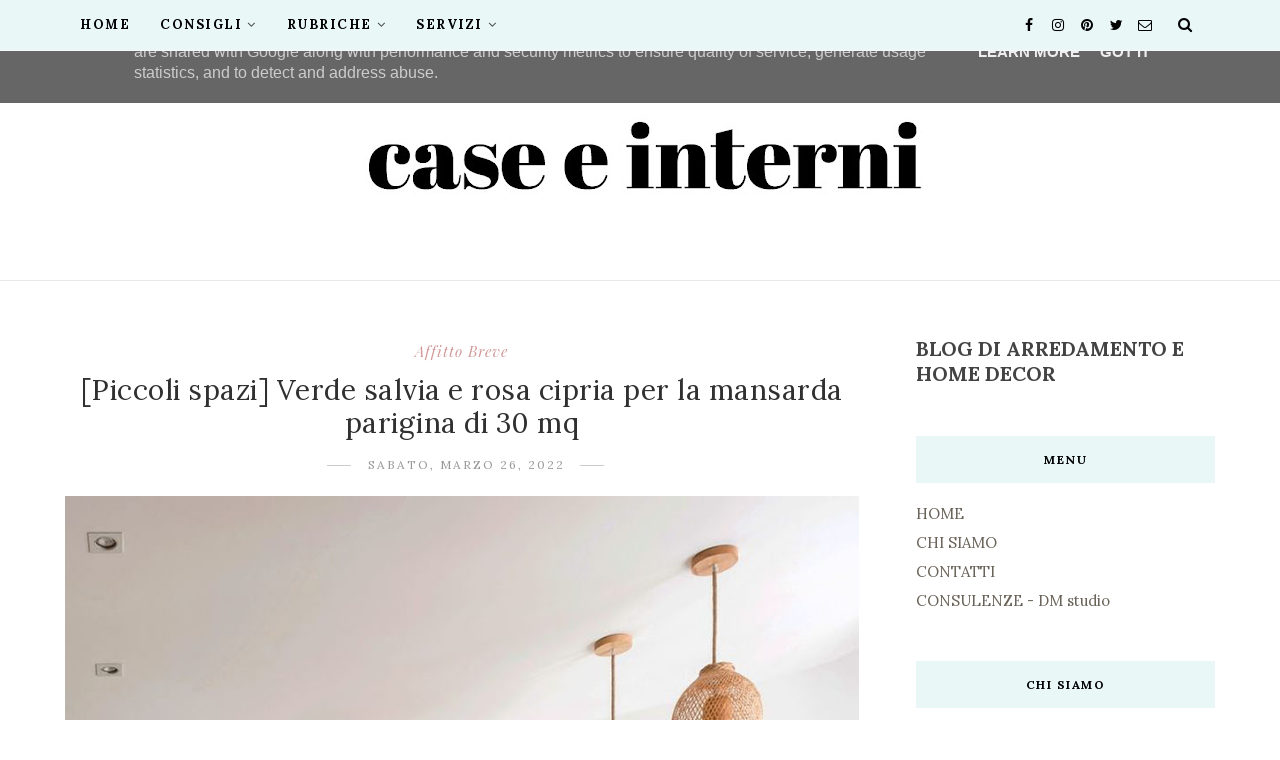

--- FILE ---
content_type: text/html; charset=UTF-8
request_url: https://www.caseeinterni.it/2022/02/verde-salvia-rosa-cipria-per-mansarda.html
body_size: 54182
content:
<!DOCTYPE html>
<html dir='ltr' xmlns='http://www.w3.org/1999/xhtml' xmlns:b='http://www.google.com/2005/gml/b' xmlns:data='http://www.google.com/2005/gml/data' xmlns:expr='http://www.google.com/2005/gml/expr' xmlns:og='https://ogp.me/ns#'>
<head>
<link href='https://www.blogger.com/static/v1/widgets/335934321-css_bundle_v2.css' rel='stylesheet' type='text/css'/>
<!--[if lt IE 9]> <script src="https://html5shiv.googlecode.com/svn/trunk/html5.js"> </script> <![endif]-->
<meta content='text/html;charset=UTF-8' http-equiv='Content-Type'/>
<meta content='IE=edge,chrome=1' http-equiv='X-UA-Compatible'/>
<link href='https://fonts.googleapis.com/css?family=Lora:400,700' rel='stylesheet' type='text/css'/>
<link href='https://fonts.googleapis.com/css?family=Playfair+Display:ital,wght@1,700' rel='stylesheet'/>
<link href='//cdn.jsdelivr.net/jquery.slick/1.4.1/slick-theme.css' rel='stylesheet' type='text/css'/>
<meta content='text/html; charset=UTF-8' http-equiv='Content-Type'/>
<meta content='blogger' name='generator'/>
<link href='https://www.caseeinterni.it/favicon.ico' rel='icon' type='image/x-icon'/>
<link href='https://www.caseeinterni.it/2022/02/verde-salvia-rosa-cipria-per-mansarda.html' rel='canonical'/>
<link rel="alternate" type="application/atom+xml" title="Case e Interni - Blog di arredamento e home decor - Atom" href="https://www.caseeinterni.it/feeds/posts/default" />
<link rel="alternate" type="application/rss+xml" title="Case e Interni - Blog di arredamento e home decor - RSS" href="https://www.caseeinterni.it/feeds/posts/default?alt=rss" />
<link rel="service.post" type="application/atom+xml" title="Case e Interni - Blog di arredamento e home decor - Atom" href="https://www.blogger.com/feeds/1571591518685450333/posts/default" />

<link rel="alternate" type="application/atom+xml" title="Case e Interni - Blog di arredamento e home decor - Atom" href="https://www.caseeinterni.it/feeds/1955994567356632865/comments/default" />
<!--Can't find substitution for tag [blog.ieCssRetrofitLinks]-->
<link href='https://blogger.googleusercontent.com/img/a/AVvXsEjQUED5MsNN5N42_Dw5qK5lh-0FvwCrs8O1_Mi9X8iucgkp8lBYmELeb7BEGDbX4q-2hHMsGUPyDeMhALcYfQhaMVZYnfmAGPunHeGNfKP7phHh1d1uT0dFut_YvemkZ9W3QUJUyAfSKl1zC4LpXhIe9Rh_DTqKVkGZt8Hiu7cp6mChY7fliEAnmQDq=s16000' rel='image_src'/>
<meta content=' In un sottotetto di Parigi, l’arredamento dai colori freschi è stato progettato su misura per una giovane donna' name='description'/>
<meta content='https://www.caseeinterni.it/2022/02/verde-salvia-rosa-cipria-per-mansarda.html' property='og:url'/>
<meta content='[Piccoli spazi] Verde salvia e rosa cipria per la mansarda parigina di 30 mq' property='og:title'/>
<meta content=' In un sottotetto di Parigi, l’arredamento dai colori freschi è stato progettato su misura per una giovane donna' property='og:description'/>
<meta content='https://blogger.googleusercontent.com/img/a/AVvXsEjQUED5MsNN5N42_Dw5qK5lh-0FvwCrs8O1_Mi9X8iucgkp8lBYmELeb7BEGDbX4q-2hHMsGUPyDeMhALcYfQhaMVZYnfmAGPunHeGNfKP7phHh1d1uT0dFut_YvemkZ9W3QUJUyAfSKl1zC4LpXhIe9Rh_DTqKVkGZt8Hiu7cp6mChY7fliEAnmQDq=w1200-h630-p-k-no-nu' property='og:image'/>
<meta charset='utf-8'/>
<meta content='width=device-width, initial-scale=1, maximum-scale=1' name='viewport'/>
<meta content='text/html; charset=UTF-8' http-equiv='Content-Type'/>
<meta content='blogger' name='generator'/>
<link href='https://www.caseeinterni.it/favicon.ico' rel='icon' type='image/x-icon'/>
<link href='https://www.caseeinterni.it/2022/02/verde-salvia-rosa-cipria-per-mansarda.html' rel='canonical'/>
<link rel="alternate" type="application/atom+xml" title="Case e Interni - Blog di arredamento e home decor - Atom" href="https://www.caseeinterni.it/feeds/posts/default" />
<link rel="alternate" type="application/rss+xml" title="Case e Interni - Blog di arredamento e home decor - RSS" href="https://www.caseeinterni.it/feeds/posts/default?alt=rss" />
<link rel="service.post" type="application/atom+xml" title="Case e Interni - Blog di arredamento e home decor - Atom" href="https://www.blogger.com/feeds/1571591518685450333/posts/default" />

<link rel="alternate" type="application/atom+xml" title="Case e Interni - Blog di arredamento e home decor - Atom" href="https://www.caseeinterni.it/feeds/1955994567356632865/comments/default" />
<!--Can't find substitution for tag [blog.ieCssRetrofitLinks]-->
<link href='https://blogger.googleusercontent.com/img/a/AVvXsEjQUED5MsNN5N42_Dw5qK5lh-0FvwCrs8O1_Mi9X8iucgkp8lBYmELeb7BEGDbX4q-2hHMsGUPyDeMhALcYfQhaMVZYnfmAGPunHeGNfKP7phHh1d1uT0dFut_YvemkZ9W3QUJUyAfSKl1zC4LpXhIe9Rh_DTqKVkGZt8Hiu7cp6mChY7fliEAnmQDq=s16000' rel='image_src'/>
<meta content=' In un sottotetto di Parigi, l’arredamento dai colori freschi è stato progettato su misura per una giovane donna' name='description'/>
<meta content='https://www.caseeinterni.it/2022/02/verde-salvia-rosa-cipria-per-mansarda.html' property='og:url'/>
<meta content='[Piccoli spazi] Verde salvia e rosa cipria per la mansarda parigina di 30 mq' property='og:title'/>
<meta content=' In un sottotetto di Parigi, l’arredamento dai colori freschi è stato progettato su misura per una giovane donna' property='og:description'/>
<meta content='https://blogger.googleusercontent.com/img/a/AVvXsEjQUED5MsNN5N42_Dw5qK5lh-0FvwCrs8O1_Mi9X8iucgkp8lBYmELeb7BEGDbX4q-2hHMsGUPyDeMhALcYfQhaMVZYnfmAGPunHeGNfKP7phHh1d1uT0dFut_YvemkZ9W3QUJUyAfSKl1zC4LpXhIe9Rh_DTqKVkGZt8Hiu7cp6mChY7fliEAnmQDq=w1200-h630-p-k-no-nu' property='og:image'/>
<meta content='blogger' name='generator'/>
<meta content='Case e Interni - Blog di arredamento e home decor' property='og:site_name'/>
<meta content='[Piccoli spazi] Verde salvia e rosa cipria per la mansarda parigina di 30 mq' property='og:title'/>
<meta content='article' property='og:type'/>
<meta content=' In un sottotetto di Parigi, l’arredamento dai colori freschi è stato progettato su misura per una giovane donna' name='description'/>
<meta content=' In un sottotetto di Parigi, l’arredamento dai colori freschi è stato progettato su misura per una giovane donna' property='og:description'/>
<meta content='https://www.caseeinterni.it/2022/02/verde-salvia-rosa-cipria-per-mansarda.html' property='og:url'/>
<meta content='https://blogger.googleusercontent.com/img/a/AVvXsEjQUED5MsNN5N42_Dw5qK5lh-0FvwCrs8O1_Mi9X8iucgkp8lBYmELeb7BEGDbX4q-2hHMsGUPyDeMhALcYfQhaMVZYnfmAGPunHeGNfKP7phHh1d1uT0dFut_YvemkZ9W3QUJUyAfSKl1zC4LpXhIe9Rh_DTqKVkGZt8Hiu7cp6mChY7fliEAnmQDq=s72-c' height='200px' itemprop='image' property='og:image' width='300px'/>
<meta content='300' property='og:image:width'/>
<meta content='200' property='og:image:height'/>
<meta content='facebook admins' property='fb:admins'/>
<meta content='facebook app id' property='fb:app_id'/>
<meta content='en_US' property='og:locale'/>
<meta content='en_GB' property='og:locale:alternate'/>
<meta content='hi_IN' property='og:locale:alternate'/>
<!-- SEO Title Tag -->
<title>
[Piccoli spazi] Verde salvia e rosa cipria per la mansarda parigina di 30 mq
        | 
        Case e Interni - Blog di arredamento e home decor
</title>
<link href='//maxcdn.bootstrapcdn.com/font-awesome/4.7.0/css/font-awesome.min.css' rel='stylesheet'/>
<link href='https://www.blogger.com/static/v1/widgets/1535467126-widget_css_2_bundle.css' rel='stylesheet' type='text/css'/>

    <style type="text/css"><!-- /* 


<style type='text/css'>@font-face{font-family:'Lora';font-style:normal;font-weight:400;font-display:swap;src:url(//fonts.gstatic.com/s/lora/v37/0QI6MX1D_JOuGQbT0gvTJPa787weuxJMkq18ndeYxZ2JTg.woff2)format('woff2');unicode-range:U+0460-052F,U+1C80-1C8A,U+20B4,U+2DE0-2DFF,U+A640-A69F,U+FE2E-FE2F;}@font-face{font-family:'Lora';font-style:normal;font-weight:400;font-display:swap;src:url(//fonts.gstatic.com/s/lora/v37/0QI6MX1D_JOuGQbT0gvTJPa787weuxJFkq18ndeYxZ2JTg.woff2)format('woff2');unicode-range:U+0301,U+0400-045F,U+0490-0491,U+04B0-04B1,U+2116;}@font-face{font-family:'Lora';font-style:normal;font-weight:400;font-display:swap;src:url(//fonts.gstatic.com/s/lora/v37/0QI6MX1D_JOuGQbT0gvTJPa787weuxI9kq18ndeYxZ2JTg.woff2)format('woff2');unicode-range:U+0302-0303,U+0305,U+0307-0308,U+0310,U+0312,U+0315,U+031A,U+0326-0327,U+032C,U+032F-0330,U+0332-0333,U+0338,U+033A,U+0346,U+034D,U+0391-03A1,U+03A3-03A9,U+03B1-03C9,U+03D1,U+03D5-03D6,U+03F0-03F1,U+03F4-03F5,U+2016-2017,U+2034-2038,U+203C,U+2040,U+2043,U+2047,U+2050,U+2057,U+205F,U+2070-2071,U+2074-208E,U+2090-209C,U+20D0-20DC,U+20E1,U+20E5-20EF,U+2100-2112,U+2114-2115,U+2117-2121,U+2123-214F,U+2190,U+2192,U+2194-21AE,U+21B0-21E5,U+21F1-21F2,U+21F4-2211,U+2213-2214,U+2216-22FF,U+2308-230B,U+2310,U+2319,U+231C-2321,U+2336-237A,U+237C,U+2395,U+239B-23B7,U+23D0,U+23DC-23E1,U+2474-2475,U+25AF,U+25B3,U+25B7,U+25BD,U+25C1,U+25CA,U+25CC,U+25FB,U+266D-266F,U+27C0-27FF,U+2900-2AFF,U+2B0E-2B11,U+2B30-2B4C,U+2BFE,U+3030,U+FF5B,U+FF5D,U+1D400-1D7FF,U+1EE00-1EEFF;}@font-face{font-family:'Lora';font-style:normal;font-weight:400;font-display:swap;src:url(//fonts.gstatic.com/s/lora/v37/0QI6MX1D_JOuGQbT0gvTJPa787weuxIvkq18ndeYxZ2JTg.woff2)format('woff2');unicode-range:U+0001-000C,U+000E-001F,U+007F-009F,U+20DD-20E0,U+20E2-20E4,U+2150-218F,U+2190,U+2192,U+2194-2199,U+21AF,U+21E6-21F0,U+21F3,U+2218-2219,U+2299,U+22C4-22C6,U+2300-243F,U+2440-244A,U+2460-24FF,U+25A0-27BF,U+2800-28FF,U+2921-2922,U+2981,U+29BF,U+29EB,U+2B00-2BFF,U+4DC0-4DFF,U+FFF9-FFFB,U+10140-1018E,U+10190-1019C,U+101A0,U+101D0-101FD,U+102E0-102FB,U+10E60-10E7E,U+1D2C0-1D2D3,U+1D2E0-1D37F,U+1F000-1F0FF,U+1F100-1F1AD,U+1F1E6-1F1FF,U+1F30D-1F30F,U+1F315,U+1F31C,U+1F31E,U+1F320-1F32C,U+1F336,U+1F378,U+1F37D,U+1F382,U+1F393-1F39F,U+1F3A7-1F3A8,U+1F3AC-1F3AF,U+1F3C2,U+1F3C4-1F3C6,U+1F3CA-1F3CE,U+1F3D4-1F3E0,U+1F3ED,U+1F3F1-1F3F3,U+1F3F5-1F3F7,U+1F408,U+1F415,U+1F41F,U+1F426,U+1F43F,U+1F441-1F442,U+1F444,U+1F446-1F449,U+1F44C-1F44E,U+1F453,U+1F46A,U+1F47D,U+1F4A3,U+1F4B0,U+1F4B3,U+1F4B9,U+1F4BB,U+1F4BF,U+1F4C8-1F4CB,U+1F4D6,U+1F4DA,U+1F4DF,U+1F4E3-1F4E6,U+1F4EA-1F4ED,U+1F4F7,U+1F4F9-1F4FB,U+1F4FD-1F4FE,U+1F503,U+1F507-1F50B,U+1F50D,U+1F512-1F513,U+1F53E-1F54A,U+1F54F-1F5FA,U+1F610,U+1F650-1F67F,U+1F687,U+1F68D,U+1F691,U+1F694,U+1F698,U+1F6AD,U+1F6B2,U+1F6B9-1F6BA,U+1F6BC,U+1F6C6-1F6CF,U+1F6D3-1F6D7,U+1F6E0-1F6EA,U+1F6F0-1F6F3,U+1F6F7-1F6FC,U+1F700-1F7FF,U+1F800-1F80B,U+1F810-1F847,U+1F850-1F859,U+1F860-1F887,U+1F890-1F8AD,U+1F8B0-1F8BB,U+1F8C0-1F8C1,U+1F900-1F90B,U+1F93B,U+1F946,U+1F984,U+1F996,U+1F9E9,U+1FA00-1FA6F,U+1FA70-1FA7C,U+1FA80-1FA89,U+1FA8F-1FAC6,U+1FACE-1FADC,U+1FADF-1FAE9,U+1FAF0-1FAF8,U+1FB00-1FBFF;}@font-face{font-family:'Lora';font-style:normal;font-weight:400;font-display:swap;src:url(//fonts.gstatic.com/s/lora/v37/0QI6MX1D_JOuGQbT0gvTJPa787weuxJOkq18ndeYxZ2JTg.woff2)format('woff2');unicode-range:U+0102-0103,U+0110-0111,U+0128-0129,U+0168-0169,U+01A0-01A1,U+01AF-01B0,U+0300-0301,U+0303-0304,U+0308-0309,U+0323,U+0329,U+1EA0-1EF9,U+20AB;}@font-face{font-family:'Lora';font-style:normal;font-weight:400;font-display:swap;src:url(//fonts.gstatic.com/s/lora/v37/0QI6MX1D_JOuGQbT0gvTJPa787weuxJPkq18ndeYxZ2JTg.woff2)format('woff2');unicode-range:U+0100-02BA,U+02BD-02C5,U+02C7-02CC,U+02CE-02D7,U+02DD-02FF,U+0304,U+0308,U+0329,U+1D00-1DBF,U+1E00-1E9F,U+1EF2-1EFF,U+2020,U+20A0-20AB,U+20AD-20C0,U+2113,U+2C60-2C7F,U+A720-A7FF;}@font-face{font-family:'Lora';font-style:normal;font-weight:400;font-display:swap;src:url(//fonts.gstatic.com/s/lora/v37/0QI6MX1D_JOuGQbT0gvTJPa787weuxJBkq18ndeYxZ0.woff2)format('woff2');unicode-range:U+0000-00FF,U+0131,U+0152-0153,U+02BB-02BC,U+02C6,U+02DA,U+02DC,U+0304,U+0308,U+0329,U+2000-206F,U+20AC,U+2122,U+2191,U+2193,U+2212,U+2215,U+FEFF,U+FFFD;}@font-face{font-family:'Playfair Display';font-style:normal;font-weight:400;font-display:swap;src:url(//fonts.gstatic.com/s/playfairdisplay/v40/nuFvD-vYSZviVYUb_rj3ij__anPXJzDwcbmjWBN2PKdFvXDTbtPK-F2qC0usEw.woff2)format('woff2');unicode-range:U+0301,U+0400-045F,U+0490-0491,U+04B0-04B1,U+2116;}@font-face{font-family:'Playfair Display';font-style:normal;font-weight:400;font-display:swap;src:url(//fonts.gstatic.com/s/playfairdisplay/v40/nuFvD-vYSZviVYUb_rj3ij__anPXJzDwcbmjWBN2PKdFvXDYbtPK-F2qC0usEw.woff2)format('woff2');unicode-range:U+0102-0103,U+0110-0111,U+0128-0129,U+0168-0169,U+01A0-01A1,U+01AF-01B0,U+0300-0301,U+0303-0304,U+0308-0309,U+0323,U+0329,U+1EA0-1EF9,U+20AB;}@font-face{font-family:'Playfair Display';font-style:normal;font-weight:400;font-display:swap;src:url(//fonts.gstatic.com/s/playfairdisplay/v40/nuFvD-vYSZviVYUb_rj3ij__anPXJzDwcbmjWBN2PKdFvXDZbtPK-F2qC0usEw.woff2)format('woff2');unicode-range:U+0100-02BA,U+02BD-02C5,U+02C7-02CC,U+02CE-02D7,U+02DD-02FF,U+0304,U+0308,U+0329,U+1D00-1DBF,U+1E00-1E9F,U+1EF2-1EFF,U+2020,U+20A0-20AB,U+20AD-20C0,U+2113,U+2C60-2C7F,U+A720-A7FF;}@font-face{font-family:'Playfair Display';font-style:normal;font-weight:400;font-display:swap;src:url(//fonts.gstatic.com/s/playfairdisplay/v40/nuFvD-vYSZviVYUb_rj3ij__anPXJzDwcbmjWBN2PKdFvXDXbtPK-F2qC0s.woff2)format('woff2');unicode-range:U+0000-00FF,U+0131,U+0152-0153,U+02BB-02BC,U+02C6,U+02DA,U+02DC,U+0304,U+0308,U+0329,U+2000-206F,U+20AC,U+2122,U+2191,U+2193,U+2212,U+2215,U+FEFF,U+FFFD;}</style>
<style id='template-skin-1' type='text/css'><!--
body#layout:before {
content: "This theme is a property of OddThemes.com";
border: 3px double #999;
padding: 10px;
position: relative;
top: -50px;
left:10%;
font-size: 18px;
color: #46b0dc;
letter-spacing: .5px;
}
body#layout #mywrapper {
width: 60%;
}
body#layout #footer div.column23{width:28%;float:left;}
body#layout #post-wrapper {
width: 60%;
float: left;
}
body#layout .header{padding:0;}
body#layout div#main {
width: 100%;
}
body#layout #sidebar-wrapper {
overflow: visible;
float: right;
}
body#layout ul#navigation {
display: none;
}
body#layout div.section{margin:0;padding:0;}
body#layout .topbar{margin-top:20px;    position: relative;}
body#layout .rapper{padding:0;}
body#layout .main-content-wrapper{margin-top:30px;}
body#layout div#Menubar, body#layout div.socialtop {
width: 49%;
}
--></style>
<style id='page-skin-1' type='text/css'><!--
/*
-----------------------------------------------
Blogger Template
Name:     Lavender Personal Blogger Template
Designer: Ceyron Louis
URL:      http://www.oddthemes.com
Version:  1.0
-----------------------------------------------
<Variable name="maincolor" description="Main Color" type="color" default="#d19999"/>
<Variable name="backcolor" description="Background Color" type="color" default="#e9f7f7"/>
<Group description="Post Title" selector=".post">
<Variable name="main.font" description="Main Font" type="font"
default="normal normal 28px 'Lora', sans-serif"/>
<Variable name="second.font" description="Secondary Font" type="font" default="normal normal 400 14px 'Playfair Display', sans-serif"/>
</Group>
*/
html,body,div,span,applet,object,iframe,h1,h2,h3,h4,h5,h6,p,blockquote,pre,a,abbr,acronym,address,big,cite,code,del,dfn,em,img,ins,kbd,q,s,samp,small,strike,strong,sub,sup,tt,var,b,u,i,center,dl,dt,dd,ol,ul,li,fieldset,form,label,legend,table,caption,tbody,tfoot,thead,tr,th,td,article,aside,canvas,details,embed,figure,figcaption,footer,header,hgroup,menu,nav,output,ruby,section,summary,time,mark,audio,video{margin:0;padding:0;border:0;font-size:100%;font:inherit;vertical-align:baseline;}
/* HTML5 display-role reset for older browsers */
article,aside,details,figcaption,figure,footer,header,hgroup,menu,nav,section{display:block;}body{line-height:1;display:block;}*{margin:0;padding:0;}html{display:block;}ol,ul{list-style:none;}blockquote,q{quotes:none;}blockquote:before,blockquote:after,q:before,q:after{content:&#39;&#39;;content:none;}table{border-collapse:collapse;border-spacing:0;}
/* FRAMEWORK */
.navbar,.post-feeds,.feed-links{display:none;
}
.section,.widget{margin:0 0 0 0;padding:0 0px 0;
}
strong,b{font-weight:bold;
}
cite,em,i{font-style:italic;
}
a:link {color: #6a6359;text-decoration:none;outline:none;transition:all 0.25s;-moz-transition:all 0.25s;-webkit-transition:all 0.25s;
}
a:visited{color:#6a6359;text-decoration:none;
}
a:hover{text-decoration:none;
}
a img{border:none;border-width:0;outline:none;
}
sup,sub{vertical-align:baseline;position:relative;top:-.4em;font-size:86%;
}
sub{top:.4em;}small{font-size:86%;
}
kbd{font-size:80%;border:1px solid #999;padding:2px 5px;border-bottom-width:2px;border-radius:3px;
}
mark{background-color:#ffce00;color:black;
}
p,blockquote,pre,table,figure,hr,form,ol,ul,dl{margin:1em 0;
}
hr{height:1px;border:none;background-color:#666;
}
/* heading */
h1,h2,h3,h4,h5,h6{
font:normal normal 28px 'Lora', sans-serif;
font-weight:bold;line-height:normal;margin:0 0 0.6em;
}
h1{font-size:200%
}
h2{font-size:180%
}
h3{font-size:160%
}
h4{font-size:140%
}
h5{font-size:120%
}
h6{font-size:100%
}
/* list */
ol,ul,dl{margin:.5em 0em .5em 3em
}
ol{list-style:decimal outside
}
ul{list-style:disc outside
}
li{margin:.5em 0
}
dt{font-weight:bold
}
dd{margin:0 0 .5em 2em
}
/* form */
input,button,select,textarea{font:inherit;font-size:100%;line-height:normal;vertical-align:baseline;
}
textarea{display:block;-webkit-box-sizing:border-box;-moz-box-sizing:border-box;box-sizing:border-box;
}
/* code blockquote */
pre,code{font-family:&quot;Courier New&quot;,Courier,Monospace;color:inherit;
}
pre{white-space:pre;word-wrap:normal;overflow:auto;
}
.clearfix::after {
content: "";
clear: both;
display: table;
}
blockquote.tr_bq{font-style:italic;background: #eee;
padding: 15px;}
body#layout div#Top-Categories .widget {
width: 24%;
margin-right:  1%;
float: left;
}
body#layout div#Top-Categories:after {
content: "";
height:  0;
display:  block;
clear: both;
}
.post-body blockquote {
background: url(https://blogger.googleusercontent.com/img/b/R29vZ2xl/AVvXsEhvZYX02ugTSQgMe_t2g49uIFHnPwmDAPrXSwEtx1YwJ6a6tS-FHqWocS_oZPn6XSa2iGOCBtcEV3kcMs6VBcBji4z22SlEQYbloYaLZ0sgfnMf_R4deR7PwPNHB_XmBz31AkIMfFTh1nGj/s1600/quote.png) no-repeat scroll left 18px transparent;
font-family: Monaco,Georgia,&quot;
font-size: 70%;
font-style: italic;
line-height: 22px;
margin: 10px 0 20px 10px;
min-height: 60px;
padding: 0 0 0 40px;
}
/* table */
.post-body table[border=&quot;1&quot;] th, .post-body table[border=&quot;1&quot;] td, .post-body table[border=&quot;1&quot;] caption{border:1px solid;padding:.2em .5em;text-align:left;vertical-align:top;
}
.post-body table.tr-caption-container {border:1px solid #e5e5e5;
}
.post-body th{font-weight:bold;
}
.post-body table[border=&quot;1&quot;] caption{border:none;font-style:italic;
}
.post-body table{
}
.post-body td, .post-body th{vertical-align:top;text-align:left;font-size:13px;padding:3px 5px;border:1px solid #e5e5e5;
}
.post-body th{background:#f0f0f0;
}
.post-body table.tr-caption-container td {border:none;padding:8px;
}
.post-body table.tr-caption-container, .post-body table.tr-caption-container img, .post-body img {max-width:97%;height:auto;
}
.post-body td.tr-caption {color:#666;font-size:80%;padding:0px 8px 8px !important;
}
img {
max-width:100%;
height:auto;
border:0;
}
table {
max-width:100%;
}
body#layout #outer-wrapper, body#layout .post-container, body#layout .sidebar-container {
padding:0 0 0 0;
}
body#layout .panel {
float:left;
width:79px;
}
.clear {
clear:both;
}
.clear:after {
visibility:hidden;
display:block;
font-size:0;
content:" ";
clear:both;
height:0;
}
body {
background:#fff;
margin:0 0 0 0;
padding:0 0 0 0;
color:#333333;
font:normal normal 28px 'Lora', sans-serif;
font-size: 15px;
text-align:left;
}
/* outer-wrapper */
#outer-wrapper {
max-width:100%;
margin:0px auto;
overflow:hidden;
}
/* NAVIGATION MENU */
.header {
position: relative;
z-index: 300;
margin: 51px auto 0px;
padding: 40px 0;
text-align: center;
max-width: 1150px;
width: 100%;
}
.header h1.title,.header p.title {
font:normal normal 28px 'Lora', sans-serif;
font-size: 45px;
margin:0 0 0 0;
text-transform:uppercase;
}
.header .description {
color:#555555;
}
.header a {
color:#333333;
}
.header a:hover {
color:#999;
}
.header img {
display:block;
}
#nav {
font:normal normal 28px 'Lora', sans-serif;
font-size: 12px;
height: 85px;
line-height: 85px;
padding: 0 28px;
background:#646464;
}
i.fa.fa-home {
color:#646464;
}
/* CONTENT WRAPPER */
#content-wrapper {
background-color:transparent;
margin: 0 auto;
word-wrap:break-word;
max-width: 1150px;
width:100%;
z-index:300;
position:relative;
margin-top: 40px;
}
.separator a {
margin-left: 0!important;
margin-right: 0!important;
}
/* POST WRAPPER */
#post-wrapper {
float:left;
width:100%;
position:relative;
z-index:300;
}
.post-container {
padding:15px 0px 0 0;
}
.post {
background:#ffffff;
padding:0 0px 40px 0px;
}
.post-body {
color: #777777;
font:normal normal 28px 'Lora', sans-serif;
font-size: 15px;
line-height: 1.86em;
font-weight: 400;
}
.post-info {
background: transparent;
margin: 0 0 12px;
color: #666666;
font-size: 14px;
padding: 0px 0;
}
.post-info a {
display:inline-block;
color:#666666;
}
.time-info, .comment-info, .label-info, .review-info {
display:inline;
}
/* Page Navigation */
.pagenavi {
clear:both;
margin:-5px 0 10px;
text-align:center;
font-size:11px;
font-weight:bold;
text-transform:uppercase;
}
.pagenavi span,.pagenavi a {
margin-right: 3px;
display: inline-block;
color: #d19999;
background-color: #fff;
padding: 11px 14px;
margin: 15px 3px 50px 0;
}
.pagenavi .current, .pagenavi .pages, .pagenavi a:hover {
background:#d19999;
color: #fff;
}
.pagenavi .pages {
display:none;
}
/* SIDEBAR WRAPPER */
#sidebar-wrapper {
float: right;
width: 26%;
margin: 15px 0px 20px 0;
}
.sidebar-container {
margin: 0 auto;
}
.sidebar-container {
padding:0px 0;
}
.sidebar h2, .panel h2, .author-wrapper h2, #related-posts h2{
color: #000;
text-transform: uppercase;
margin: 10px 0 20px 0;
position: relative;
font:normal normal 28px 'Lora', sans-serif;
font-size: 15px;
line-height: 1.52em;
font-weight: 400;
}
#footer h2,div#footer5 h2 {
color: #000;
text-transform: uppercase;
margin: 10px 0 20px 0;
position: relative;
font:normal normal 28px 'Lora', sans-serif;
font-size: 15px;
line-height: 1.52em;
font-weight: 600;
}
#sidebar h2 span,#sidebar-narrow h2 span {
background: #0088C2;
padding: 6px;
color: #fff;
z-index:300;
position:relative;
}
.sidebar .widget {
margin: 0 0 1px;
background: #fff;
margin-bottom: 50px;
}
.sidebar ul, .sidebar ol {
list-style-type:none;
margin:0 0 0 0;
padding:0 0 0 0;
}
.sidebar li {
margin:8px 0;
padding:0 0 0 0;
}
/* Author */
.author-wrapper{
background: #ffffff;
margin-bottom: 30px;
overflow: hidden;
position: relative;
margin-top:24px;
z-index: 0;
font-size:14px;
}
.author-wrapper .title h3 {
font-size: 28px;
margin: 0;
text-transform: uppercase;
position: relative;
padding: 0 0 10px 0;
font-weight: normal;
line-height: 145% !important;
color: #212121;
}
article .media {
margin: 25px 0;
}
.media {
overflow: hidden;
zoom: 1;
}
.about_img img {
border-radius: 200px 200px 200px 200px;
-moz-border-radius: 200px 200px 200px 200px;
-webkit-border-radius: 200px 200px 200px 200px;
position: relative;
width: 100px;
margin-bottom: 20px;
margin-right: 63px;
float: left;
}
.media p {
margin: 0 0 10px;
font-size: 14px;
}
.post-footer {
position: relative;
display: block;
margin: 30px 0 0;
}
.social span a:hover {
color: #d19999;
}.social {
margin: 0 0 20px 0;
text-align: center;
}
div.social i {
font-size: 18px;
}
.social span a {
list-style: none;
text-align: center;
display: inline-block;
margin: 0 0 20px 5px;
color: #202020;
}
/* FOOTER */
body#layout #footer div.column {
width: 98%;
margin-right: 0 !important;
float:left;
}
body#layout #footer .column .widget {
float: left;
margin-bottom: 15px;
overflow: hidden;
}
#footer-wrapper {
background: none repeat scroll 0 0 #424242;
/* border-top: 1px solid #DDDDDD; */
color: #444444;
font: 11px Verdana,Geneva,sans-serif;
margin: 0 auto;
overflow: hidden;
padding: 30px;
position: relative;
z-index: 300;
}
#footer3 li a:hover {
background: #646464;
color:#fff;
}
#footer3 li{
margin: 5px 0;
padding: 0 0 0 0;
list-style:none;}
#footer3 li a {
/* background: #555555; */
color: #222;
display: inline-block;
float: left;
font-size: 11px!important;
line-height: 12px;
margin: 0 2px 2px 0;
padding: 12px 18px;
border: 1px solid #222;
}
*::-moz-selection {
background: none repeat scroll 0 0 #CD2122;
color: #FFFFFF;
text-shadow: none;
}
.flickr_badge_image {
float: left;
height: 55px;
margin: 5px;
width: 55px;
}
.flickr_badge_image a {
display: block;
}
.flickr_badge_image a img {
display: block;
width: 100%;
height: auto;
-webkit-transition: opacity 100ms linear;
-moz-transition: opacity 100ms linear;
-ms-transition: opacity 100ms linear;
-o-transition: opacity 100ms linear;
transition: opacity 100ms linear;
}
#footer-wrapper .widget h2 {
background-position: 0 50%;
background-repeat: repeat-x;
border-bottom: 2px solid #FFFFFF;
font:normal normal 28px 'Lora', sans-serif;
font-weight: 600;
font-size:20px;
margin: 0 0 3px;
overflow: hidden;
padding: 5px 0;
text-transform: uppercase;
}
#footer-wrapper .widget h2 span {
border-bottom: 2px solid #646464;
color: #FAFBFB;
font-family: sans-serif;
font-weight: bold;
padding-bottom: 5px;
position: absolute;
}
#footer .widget-area {
padding: 0 0 15px;
margin: 0 0 15px;
}
#footer div.column {
display: inline;
float: left;
width: 100%;
padding:0;
}
.pagenavi a {
color: #222;
font-weight:400;
margin: 0 5px;
}
#footer .column .widget {
width: 100%;
padding: 0px;
float: left;
line-height: 1.7;
overflow: hidden;
margin-bottom: 15px;
}
#footer .widget-area h2 {
color: #444;
text-align: center;
text-transform: uppercase;
}
#footer .widget-content {
color: #eee;
text-align: left;
margin-top:20px;
}
.widget-item-control {
float: right;
height: 20px;
margin-top: -20px;
position: relative;
z-index: 10;
}
/* CUSTOM WIDGET */
.widget ul {
line-height:1.4em;
}
/* Tab Menu */
.set, .panel {
margin: 0 0;
}
.tabs .panel {
padding:0 0;
}
.tabs-menu {
border-bottom:3px solid #E73138;
padding: 0 0;
margin:0 0;
}
.tabs-menu li {
font:normal normal 28px 'Lora', sans-serif;
font-weight:600;
font-size: 12px;
display: inline-block;
*display: inline;
zoom: 1;
margin: 0 3px 0 0;
padding:10px;
background:#fff;
border:1px solid #e5e5e5;
border-bottom:none !important;
color:#333333;
cursor:pointer;
position:relative;
}
.tabs-menu .active-tab {
background:#E73138;
border:1px solid #E73138;
border-bottom:none !important;
color:#fff;
}
.tabs-content {
padding:10px 0;
}
.tabs-content .widget li {
float:none !important;
margin:5px 0;
}
.tabs-content .widget ul {
overflow:visible;
}
/* label
.label-size-1,.label-size-2,.label-size-3,.label-size-4,.label-size-5 {
font-size:100%;
filter:alpha(100);
opacity:10
}
.cloud-label-widget-content{
text-align:left
}
.label-size {
background:#E73037;
display:block;
float:left;
margin:0 3px 3px 0;
color:#ffffff;
font-size:11px;
text-transform:uppercase;
}
.label-size a,.label-size span{
display:inline-block;
color:#ffffff !important;
padding:6px 8px;
font-weight:bold;
}
.label-size:hover {
background:#333333;
}
.label-count {
white-space:nowrap;
padding-right:3px;
margin-left:-3px;
background:#333333;
color:#fff !important;
}
.label-size {
line-height:1.2
}*/
/* Custom CSS for Blogger Popular Post Widget */
.PopularPosts ul,
.PopularPosts li,
.PopularPosts li img,
.PopularPosts li a,
.PopularPosts li a img {
margin:0 0;
padding:0 0;
list-style:none;
border:none;
background:none;
outline:none;
}
.PopularPosts ul {
margin:.5em 0;
list-style:none;
color:black;
counter-reset:num;
}
.PopularPosts ul li img {
display: block;
margin: 0 .5em 0 0;
width: 72px;
float: left;
height: 72px;
object-fit: cover;
}
.PopularPosts ul li {
counter-increment:num;
position:relative;
}
/* Set color and level */
.PopularPosts ul li {margin-right:1% !important}
.PopularPosts .item-thumbnail {
margin:0 0 0 0;
}
.PopularPosts .item-snippet {
color: #777777;
font:normal normal 28px 'Lora', sans-serif;
font-size: 14px;
line-height: 1.5em;
}
.profile-img{
display:inline;
opaciry:10;
margin:0 6px 3px 0;
}
/* back to top */
#back-to-top {
background:#353738;
color:#ffffff;
padding:8px 10px;
font-size:24px;
}
.back-to-top {
position:fixed !important;
position:absolute;
bottom:20px;
right:20px;
z-index:999;
}
/* ==== Related Post Widget Start ==== */
#related-posts{
width:auto;
}
.large-12 {
width: 100%;
}
.related_title {
font-size: 14px;
margin-top: 10px;
margin-bottom: 5px;
}
.related_title:hover{
color:#222;
margin-top: 10px;
margin-bottom: 5px;
}
h2.fword {
font:normal normal 28px 'Lora', sans-serif;
margin-bottom: 30px;
font: normal normal 18px Oswald;
text-transform: uppercase;
font-size: 12px;
color: #999999;
margin-bottom: 5px;
margin: 7px 0 25px;
}
.fword {
}
.fwstyle {
font:normal normal 28px 'Lora', sans-serif;
display: inline-block;
padding: 0 10px;
line-height:1.5;
margin-right:5px;
border-top: 1px solid #999999;
font-size: 12px;
}
.comments .comments-content .user{font-weight:400}
#related-posts .related_img {
padding: 0px;
width: 100%;
height: 250px;
margin-right: 1px;
object-fit: cover;
}
#related-posts .related_img:hover{
opacity:.7;
filter:alpha(opacity=70);
-moz-opacity:.7;
-khtml-opacity:.7;
}
/* error and search */
.status-msg-wrap {
font:normal normal 28px 'Lora', sans-serif;
font-size: 100%;
/* font-weight: bold; */
width: 100%;
margin: 10px auto 50px;
}
.status-msg-body {
padding:20px 2%;
}
.status-msg-border {
border:1px solid #e5e5e5;
opacity:10;
width:auto;
}
.status-msg-bg {
background-color:#ffffff;
}
.status-msg-hidden {
padding:20px 2%;
}
#ArchiveList ul li:before {
content:"" !important;
padding-right:0px !important;
}
/*-------sidebar----------------*/
div#main {
width: 100%;
}
div#mywrapper {
float: left;
width: 69%;
}
#navtop ul ul li:hover .fa{color:#d19999;}
li .fa {
font-size: 13px;
color: #444;
padding: 0 0 0 5px;
}
.fa-angle-down{
font-size: 13px;
color: #444;
padding: 10px 5px;
}
.topmenu1 .fa-angle-right{
font-size: 13px;
color: #444;
padding: 0px 5px!important;
}
.selected .fa {
color: #777;
}
.PopularPosts img
{
transform: scale(1.1);
-ms-transform: scale(1.1);
-webkit-transform: scale(1.1);
transition: .5s;
-webkit-transition: .5s;
}
.PopularPosts .item-title{
font:normal normal 28px 'Lora', sans-serif;
padding-bottom: 1.2em;
padding-top: 10px;
padding-left:85px;
margin-top:10px;
color: #000000;
font-size: 14px;
font-weight: 400;}
.tagcloud a {
background: #e4e4e4;
color: #888;
display: block;
float: left;
font-size: 14px!important;
line-height: 12px;
margin: 0 2px 2px 0;
padding: 12px 17px;
}
.tagcloud a:link {
color: #888;
}
.tagcloud a:hover {
background: #0088C2;
color: #fff;
}
.tagcloud1 a {
background: #555555;
color: #888;
display: block;
float: left;
font-size: 14px!important;
line-height: 12px;
margin: 0 2px 2px 0;
padding: 12px 17px;
}
.tagcloud1 a:link {
color: #888;
}
.tagcloud1 a:hover {
background: #0088C2;
color: #fff;
}
.showpageArea a {
clear:both;
margin:-5px 0 10px;
text-align:center;
font-size:11px;
font-weight:bold;
text-transform:uppercase;
}
.showpageNum a {
padding:6px 10px;
margin-right:3px;
display:inline-block;
color:#333333;
background-color:#ffffff;
border: 1px solid #dddddd;
}
.showpageNum a:hover {
border: 1px solid #aaaaaa;
}
.showpagePoint {
padding:6px 10px;
margin-right:3px;
display:inline-block;
color:#333333;
background-color:#ffffff;
border: 1px solid #aaaaaa;
}
.showpageOf {
display:none;
}
.showpage a {
padding:6px 10px;
margin-right:3px;
display:inline-block;
color:#333333;
background-color:#ffffff;
}
.showpageNum a:link,.showpage a:link {
text-decoration:none;
color:#666;
}
.button {
text-align: center;
width: 100%;
margin: 10px 0;
padding: 0;
font-size: 14px;
font-family: 'Tahoma', Geneva, Sans-serif;
color: #fff;
margin-left: 0em !important;
}
.button ul {
margin: 0;
padding: 0;
}
.button li {
display: inline-block;
margin: 10px 0;
padding: 0;
}
#Attribution1 {
height:0px;
visibility:hidden;
display:none
}
.author-avatar img{float:left;margin:0 10px 5px 0;border:50%;}
#author-box h3 {
padding-bottom: 5px;
border-bottom: 4px solid #333;
font-size: 18px;
font-family: Oswald,arial,Georgia,serif;
}
/*---Flicker Image Gallery-----*/
.flickr_plugin {
width: 100%;
}
.flickr_badge_image {
float: left;
height: 80px;
margin: 10px 5px 0px 5px;
width: 80px;
}
.flickr_badge_image a {
display: block;
}
.flickr_badge_image a img {
display: block;
width: 100%;
height: auto;
-webkit-transition: opacity 100ms linear;
-moz-transition: opacity 100ms linear;
-ms-transition: opacity 100ms linear;
-o-transition: opacity 100ms linear;
transition: opacity 100ms linear;
}
.flickr_badge_image a img:hover {
opacity: .5;
}
div#act {
display: none;
}
#container{
width: 1170px;
margin:0 auto;
}
.vcard span {
color: #646464;
}
a.timestamp-link {
color: #646464;
}
span.comment-info a {
color: #aaaaaa;
}
span.comment-info l,span.time-info l {
padding-left: 8px;
margin-right: 6px;
margin-left: -5px;
}
#nav.fixed-nav{
position: fixed;
top: 0;
left: 0;
width: 100% !important;
z-index: 999;
padding: 0;
}
p#back-top {
background: #fff;
padding: 10px 11px 11px;
color: #222;
border-radius: 3px;
}
p#back-top .fa {
color: #222;
}
/*----------//// AUTHORS ARCHIVE \\\\-------------*/
h1.small {
font-size: 90px;
}
h2 {
font-size: 25px;
text-transform: uppercase;
font-weight: 600;
color: #434343;
}
h2.white {
color: #fff;
}
h3 {
font-size: 20px;
text-transform: uppercase;
font-weight: 600;
color: #434343;
}
h3.white {
color: #fff;
}
h4 {
font:normal normal 28px 'Lora', sans-serif;
font-size: 14px;
font-weight: 600;
text-transform: uppercase;
}
h5 {
font:normal normal 28px 'Lora', sans-serif;
font-size: 13px;
font-weight: 600;
text-transform: uppercase;
}
h6 {
font:normal normal 28px 'Lora', sans-serif;
font-size: 11px;
font-weight: 600;
}
p {
font:normal normal 28px 'Lora', sans-serif;
font-size: 16px;
font-weight: 400;
line-height: 23px;
color: #515151;
}
p.white {
color: #f9f9f9;
}
#navtop{display:block;height:auto;position:relative;}
#navtop ul{display:inline-block;font-size:0;position:relative;z-index:9999;background:inherit}
#navtop ul a{
display: block;
margin:0 15px;
color: #000;letter-spacing: 1.5px;
text-transform:uppercase;
transform: translateY(0px);
-webkit-transform: translateY(0px);
font:normal normal 28px 'Lora', sans-serif;font-size: 13px;font-weight:700;
transition: all 150ms ease-in-out;
-webkit-transition: all 150ms ease-in-out;
line-height: 50px;
}
#navtop ul li{position:relative;margin:0;padding:0;position:relative;display:inline-block;font-size:16px}
#navtop ul li.current-menu-item a{color:#fff}
#navtop ul a:hover{color:#000;filter: alpha(opacity=100);
transform: translateY(0px);
-webkit-transform: translateY(0px);}
#navtop ul ul{background:#fff;border:1px solid #f7f7f7;display:none;position:absolute;top:100%;left:0;padding:0;transform: translateY(-10px);
-webkit-transform: translateY(-10px);
transition: transform 250ms, opacity 200ms;
-webkit-transition: -webkit-transform 250ms, opacity 200ms;}#navtop ul ul li:last-child {
border-bottom: none;
}
#navtop ul ul li{float:none;width:200px;
border-bottom: 1px solid #f7f7f7;}
#navtop ul ul a{line-height:120%;padding:10px 15px;color:#444;  border-top: 1px solid #3C3C3C;}
#navtop ul ul ul{top:0;left:100%}
#navtop ul li:hover > ul{display:block;filter: alpha(opacity=100);
transform: translateY(0px);
-webkit-transform: translateY(0px);line-height:0;}
#navtop ul li.current-menu-item a{
background: #181818;
}
#navtop ul a:hover{
color:#d19999;
}
#navtop ul ul li:hover > a{
color:#d19999;
}
#navtop ul ul a:first-child{border:none;}
.FollowByEmail .follow-by-email-inner {
position: relative;
margin-top:10px;
}
.follow-by-email-inner:before {
content: &quot;Enter Your Email and Join Our Email Subscriber List, Its Spam Free Secuer Email System&quot;;
font-size: 13px;
}
.button:hover,a.button:hover,#main-content input[type=&quot;submit&quot;]:hover{background:#444!important;text-decoration:none!important}
.FollowByEmail .follow-by-email-inner .follow-by-email-address {
margin-bottom:0;
box-shadow: 0 0px 16px 0 rgba(0,0,0,.036);
-o-box-shadow: 0 0px 16px 0 rgba(0,0,0,.036);
-webkit-box-shadow: 0 0px 16px 0 rgba(0,0,0,.036);
-moz-box-shadow: 0 0px 16px 0 rgba(0,0,0,.036);
border: 1px solid #e5e5e5;
border-radius: 0;
-o-border-radius: 0;
-moz-border-radius: 0;
-webkit-border-radius: 0;
font-size: 11px;
height: 30px;
padding-left: 10px;
width: 92%;
letter-spacing: .5px;
}
.FollowByEmail .follow-by-email-inner .follow-by-email-submit {
background: #d19999;
border: 0 none;
border-radius: 0;
-o-border-radius: 0;
-moz-border-radius: 0;
-webkit-border-radius: 0;
color: #FFF;
cursor: pointer;
font-size: 13px;
height: 35px;
margin: 5px 0px;
width: 70px;
z-index: 0;
}
.follow-by-email-inner form td {
width: 100%;
display: block;
}
.follow-by-email-inner form, .follow-by-email-inner table, .follow-by-email-inner {
margin: 0;
margin-top: 0!important;
}
#footer1{
line-height:30px;padding:25px
0 10px 0;
position:relative;
z-index:300;
}
#footer1
p{font-size:12px;float:left;line-height:30px;text-align:justify;}#footer1 .go-top{float:right;margin-left:20px;padding-left:20px;border-left:1px solid rgba(0,0,0,0.1)}#footer1 .go-top
a{display:block;width:30px;height:30px;color:#fff;font-size:14px;text-align:center;border-radius:2px;background-color:#646464;transition:background-color 0.2s ease-in-out;-moz-transition:background-color 0.2s ease-in-out;-webkit-transition:background-color 0.2s ease-in-out;-o-transition:background-color 0.2s ease-in-out}#footer1 .go-top a:hover{background-color:#444}#footer1 .go-top a
i{line-height:30px}#footer1 .social-icons{text-align:center;float:right}#footer1 .social-icons
a{display:inline-block;color:#ccc;font-size:14px;border-radius:2px;margin-left:15px}#footer1 .social-icons a:hover{color:#646464}.toggle-item{margin-bottom:15px}.toggle-item .panel-title{margin-bottom:10px}.toggle-item .panel-title
a{display:block;color:#888;height:42px;line-height:42px;position:relative;font-size:13px;padding:0
20px;border-radius:2px;overflow:hidden;background-color:#f8f8f8;letter-spacing:1px;text-transform:uppercase}.toggle-item .panel-title a:after{content:&quot;&quot;;position:absolute;left:0;top:0;height:100%;width:3px;background-color:#646464}.toggle-item .panel-title a.collapsed:after{background-color:#ddd}.toggle-item .panel-title a
i{position:absolute;right:0;top:0;color:#fff;width:42px;height:42px;font-size:14px;text-align:center;line-height:42px;background-color:#646464;transition:background-color 0.2s ease-in-out;-moz-transition:background-color 0.2s ease-in-out;-webkit-transition:background-color 0.2s ease-in-out;-o-transition:background-color 0.2s ease-in-out}
.thumbnail {
position: relative;
display: block;
padding: 0px;
line-height: 20px;
border: 0px solid #ddd;
-webkit-border-radius: 0px;
-moz-border-radius: 0px;
border-radius: 0px;
-webkit-box-shadow: 0 0px 0px rgba(0, 0, 0, 0.055);
-moz-box-shadow: 0 0px 0px rgba(0, 0, 0, 0.055);
box-shadow: 0 0px 0px rgba(0, 0, 0, 0.055);
-webkit-transition: all 0.2s ease-in-out;
-moz-transition: all 0.2s ease-in-out;
-o-transition: all 0.2s ease-in-out;
transition: all 0.2s ease-in-out;
}
select,textarea,input[type="text"],input[type="password"],input[type="datetime"],input[type="datetime-local"],input[type="date"],input[type="month"],input[type="time"],input[type="week"],input[type="number"],input[type="email"],input[type="url"],input[type="search"],input[type="tel"],input[type="color"],.uneditable-input{display:inline-block;height:20px;padding:4px 6px;margin-bottom:10px;font-size:14px;line-height:20px;color:#555;-webkit-border-radius:4px;-moz-border-radius:4px;border-radius:4px;vertical-align:middle}
input,textarea,.uneditable-input{width:206px}
textarea{height:auto}
textarea,input[type="text"],input[type="password"],input[type="datetime"],input[type="datetime-local"],input[type="date"],input[type="month"],input[type="time"],input[type="week"],input[type="number"],input[type="email"],input[type="url"],input[type="search"],input[type="tel"],input[type="color"],.uneditable-input{background-color:#fff;border:1px solid #ccc;-webkit-transition:border linear .2s,box-shadow linear .2s;-moz-transition:border linear .2s,box-shadow linear .2s;-o-transition:border linear .2s,box-shadow linear .2s;transition:border linear .2s,box-shadow linear .2s}
textarea:focus,input[type="text"]:focus,input[type="password"]:focus,input[type="datetime"]:focus,input[type="datetime-local"]:focus,input[type="date"]:focus,input[type="month"]:focus,input[type="time"]:focus,input[type="week"]:focus,input[type="number"]:focus,input[type="email"]:focus,input[type="url"]:focus,input[type="search"]:focus,input[type="tel"]:focus,input[type="color"]:focus,.uneditable-input:focus{border-color:rgba(82,168,236,0.8);outline:0;outline:thin dotted \9;-webkit-box-shadow:inset 0 1px 1px rgba(0,0,0,.075),0 0 8px rgba(82,168,236,.6);-moz-box-shadow:inset 0 1px 1px rgba(0,0,0,.075),0 0 8px rgba(82,168,236,.6);box-shadow:inset 0 1px 1px rgba(0,0,0,.075),0 0 8px rgba(82,168,236,.6)}
input[type="radio"],input[type="checkbox"]{margin:4px 0 0;*margin-top:0;margin-top:1px \9;line-height:normal}
input[type="file"],input[type="image"],input[type="submit"],input[type="reset"],input[type="button"],input[type="radio"],input[type="checkbox"]{width:auto}
select,input[type="file"]{height:30px;*margin-top:4px;line-height:30px}
select{width:220px;border:1px solid #ccc;background-color:#fff}
select[multiple],select[size]{height:auto}
select:focus,input[type="file"]:focus,input[type="radio"]:focus,input[type="checkbox"]:focus{outline:thin dotted #333;outline:5px auto -webkit-focus-ring-color;outline-offset:-2px}
.uneditable-input,.uneditable-textarea{color:#999;background-color:#fcfcfc;border-color:#ccc;-webkit-box-shadow:inset 0 1px 2px rgba(0,0,0,0.025);-moz-box-shadow:inset 0 1px 2px rgba(0,0,0,0.025);box-shadow:inset 0 1px 2px rgba(0,0,0,0.025);cursor:not-allowed}
/* Post social share */
.post_social_share {
display: block;
padding: 0px 0 40px;
/* text-align: center; */
margin-bottom: 30px;
}
ul.mbt-pager {
padding: 20px;
margin-bottom: 30px;
}
.odd-pager{  background: #F5F5F5;
display:block;
border-top: 2px solid #eeeeee;margin-top: 50px;}
.mbt-pager {  margin-bottom: 10px;   overflow:hidden; padding:0px;}
.mbt-pager li.next { float: right; padding:0px; background:none; margin:0px;}
.mbt-pager li.next a { padding-left: 24px; }
.mbt-pager li.previous { margin:0px -2px 0px 0px; float: left;padding:0px; background:none;
}
.mbt-pager li.previous a { padding-right: 24px;  }
.mbt-pager li.next:hover, .mbt-pager li.previous:hover  {color:#333333; }
.mbt-pager li { width: 50%; display: inline; float: left; text-align: center; }
.mbt-pager li a { position: relative;
/* min-height: 77px; */
display: block;
/* padding: 15px 46px 15px; */
outline: none;
text-decoration: none;
}
.mbt-pager li i { color: #000; font-size: 12px; }
.mbt-pager li a strong {font:normal normal 28px 'Lora', sans-serif; display: block; font-size: 16px; color: #000; letter-spacing: 0.5px; font-weight:400; }
.mbt-pager li a span {display:block;  color: #666;  font:normal normal 28px 'Lora', sans-serif; margin:0px;font-size: 15px;}
.mbt-pager li a:hover strong {
color: #d19999;
}
.mbt-pager li a:hover span {
color: #d19999;
}
ul.mbt-pager img {
width: 110px;
height: 110px;
object-fit: cover;
}
.mbt-pager .previous a span{text-align:left;}
.mbt-pager .next a span{text-align:right;}
.mbt-pager .previous div {
display: block;
padding-left: 130px;
}
.mbt-pager .next div {
display: block;
padding-right: 130px;
}
.post_social_share h3 {
font:normal normal 28px 'Lora', sans-serif;
display: block;
font-size: 14px;
line-height: 65px;
font-weight: 400;
text-transform: capitalize;
margin-bottom: 0;
letter-spacing: 1px;
float: left;
}
.post_social_share a {
width: 20px;
font-size: 14px;
margin: 16px 5px;
line-height: 38px;
text-align: center;
display: inline-block;
}
.post_social_share a:hover {
-webkit-transition:border-color .2s;
-moz-transition:border-color .2s;
transition:border-color .2s
}
.post_social_share a:hover {
color:#d19999;
}
.date-outer:first-child .post-outer:first-child h2.entry-title:before {
content: "\f0da";
font-family: FontAwesome;
color: #d19999;
margin-right: 10px;
}
.authorbox img {
width: 150px;
height: 150px;
border-radius: 100%;
border: 5px solid #f1f1f1;
object-fit:cover;
border-left: 5px solid #d19999;
}
.authorbox {
text-align: center;padding-bottom: 25px;
}
.widget-content {
font:normal normal 28px 'Lora', sans-serif;
margin-top:10px;
font-size:15px;
}
.sb-search {
float:right;
top: 0;
right: 0;
-webkit-transition: width 0.3s;
-moz-transition: width 0.3s;
transition: width 0.3s;
overflow: hidden;
-webkit-backface-visibility: hidden;}
.sb-search-input {
position: absolute;
top: 0;
right: 0;
border: none;
outline: none;
background: #fff;
width: 100%;
height: 60px;
margin: 0;
z-index: 10;
padding: 20px 65px 20px 20px;
font-family: inherit;
font-size: 20px;
color: #2c3e50;
}
input[type="search"].sb-search-input {
-webkit-appearance: none;
padding:1px 5px;
-webkit-border-radius: 0;
height: 22px;
font-size:13px;
font-weight:400;
margin-top: 8px;
margin-bottom:8px;
border-left: none;
border-top: none;
}
.sb-search-input::-webkit-input-placeholder {
color: #999;
}
.sb-search-input:-moz-placeholder {
color: #999;
}
.sb-search-input::-moz-placeholder {
color: #999;
}
.sb-search-input:-ms-input-placeholder {
color: #999;
}
.sb-icon-search,
.sb-search-submit  {
width: 60px!important;
display: block;
position: absolute;
right: 0;
top: 0;
padding: 0;
margin: 0;
line-height: 49px;
text-align: center;
cursor: pointer;
}
.sb-search-submit {
-ms-filter: "progid:DXImageTransform.Microsoft.Alpha(Opacity=0)"; /* IE 8 */
filter: alpha(opacity=0); /* IE 5-7 */
opacity: 1;
border: none;
outline: none;
z-index: -1;
}
.sb-icon-search {
color: #000;
z-index: 99;
font-size: 15px;
font-family: 'fontAwesome';
speak: none;
font-style: normal;
font-weight: normal;
font-variant: normal;
text-transform: none;
-webkit-font-smoothing: antialiased;
}
.iconopen:before {
content: "\f00d";
}
.sb-icon-search:before {
content: "\f002";
}
.sb-search.sb-search-open .sb-icon-search{
background: #000;
z-index: 99999;
}
.no-js .sb-search .sb-icon-search {
background: #000;
color: #696969;
z-index: 11;
}
.sb-search.sb-search-open .sb-search-submit,
.no-js .sb-search .sb-search-submit {
z-index: 90;
}
input[type="search"]:focus{border:none;-webkit-box-shadow: none;
-moz-box-shadow: none;
box-shadow: none;}
.labelhome {
font:normal normal 28px 'Lora', sans-serif;
text-align: center;
width: 100%;
color: #a5a5a5;
font-weight: 500;
font-size: 14px;
}
.labelhome a {
font:normal normal 400 14px 'Playfair Display', sans-serif;
color: #d19999;
z-index: 999;
position: relative;
background: #fff;
padding: 5px 10px;
font-size: 15px;
letter-spacing: 1px;
display: inline-block;
font-style: italic;
text-transform: capitalize;
margin: 0 3px 3px;
}
.labelhome1 {
font:normal normal 28px 'Lora', sans-serif;
width: 100%;
color: #a5a5a5;
font-weight: 500;
margin-top: 5px;
font-size: 14px;
}
.labelhome1 a {
margin: 0 2px;
color: #777;
font-size: 13px;
text-transform: capitalize;letter-spacing: .5px;
}
img#Header1_headerimg{margin:0 auto;}
div#head-inner {
margin: 0 auto;
display:inline-block;
}
/*Flicker Image Gallery
-----------------------------------------------------------------*/
.flickr_plugin {
width: 300px;
}
.flickr_badge_image {
float: left;
height: 65px;
margin: 5px;
width: 65px;
}
.flickr_badge_image a {
display: block;
}
.flickr_badge_image a img {
display: block;
width: 100%;
height: auto;
-webkit-transition: opacity 100ms linear;
-moz-transition: opacity 100ms linear;
-ms-transition: opacity 100ms linear;
-o-transition: opacity 100ms linear;
transition: opacity 100ms linear;
}
.flickr_badge_image a img:hover {
opacity: .7;
}
.d-header {
margin-top: -1px;
}
.ccounter {
margin-top: -1px;
}
#footer .PopularPosts .widget-content ul li{padding:0;}
.post-image img {
transform: scale(1.1);
-ms-transform: scale(1.1); /* IE 9 */
-webkit-transform: scale(1.1);
transition: .5s;
-webkit-transition: .5s;
}
.post-image {
overflow: hidden;
background: #000;
margin-bottom: 30px;
}
.post:hover .post-image img {
opacity: .9;
}
.topbar{
background:#e9f7f7;
height:50px;
position: fixed;
width: 100%;
z-index:9999;
border-bottom:1px solid #f7f7f7;
transition: all 0.3s linear;
-moz-transition: all 0.3s linear;
-webkit-transition: all 0.3s linear;
}
.lefttop{float:left;line-height: 50px;}
.socialtop{position:relative;float:right;}
.labelhome a:last-child:after {
content: "";
}
.rapper{max-width: 1150px;
margin: 0 auto;
padding:0 20px;
}
ul#navigation li:hover ul {
display: block;
}
div.scrollableArea{margin:0 auto;}
/* slicknav */
/*
Mobile Menu Core Style
*/
.slicknav_btn { position: relative; display: block; vertical-align: middle; float: left; padding: 0.438em 0.625em 0.438em 0.625em; line-height: 1.125em; cursor: pointer; }
.slicknav_menu  .slicknav_menutxt { display: block; line-height: 1.188em; float: left; }
.slicknav_menu .slicknav_icon { float: left; padding:4px;}
.slicknav_menu .slicknav_no-text { margin: 0 }
.slicknav_menu .slicknav_icon-bar { display: block; width: 1.125em; height: 0.125em; ; }
.slicknav_btn .slicknav_icon-bar + .slicknav_icon-bar { margin-top: 0.188em }
.slicknav_nav { clear: both }
.slicknav_nav ul,
.slicknav_nav li { display: block ;line-height: 20px;}
.slicknav_nav .slicknav_arrow { font-size: 0.8em; margin: 0 0 0 0.4em; }
.slicknav_nav .slicknav_item { cursor: pointer; }
.slicknav_nav .slicknav_row { display: block; }
.slicknav_nav a { display: block }
.slicknav_nav .slicknav_item a,
.slicknav_nav .slicknav_parent-link a { display: inline }
.slicknav_menu:before,
.slicknav_menu:after { content: " "; display: table; }
.slicknav_menu:after { clear: both }
/* IE6/7 support */
.slicknav_menu { *zoom: 1 }
/*
User Default Style
Change the following styles to modify the appearance of the menu.
*/
.slicknav_menu {
font-size:16px;
}
/* Button */
.slicknav_btn {
margin: 8px;
text-decoration:none;
}
.slicknav_menu>a {
border: 1px solid #eee; background: none;
}
/* Button Text */
.slicknav_menu  .slicknav_menutxt {
color: #000;
font-weight: bold;
float:right;
}
/* Button Lines */
.slicknav_menu .slicknav_icon-bar {
background-color: #000;
}
.slicknav_menu {
padding:0px;
}
.slicknav_nav {
color:#fff;
background:#000;
margin:0;
padding:0;
font-size:0.875em;
}
.slicknav_nav, .slicknav_nav ul {
list-style: none;
overflow:hidden;
}
.slicknav_nav ul {
padding:0;
margin:0 0 0 20px;
}
.slicknav_nav .slicknav_row {
padding:5px 10px;
margin:2px 5px;
}
.slicknav_nav a{
padding:5px 10px;
margin:2px 5px;
text-decoration:none;
color:#fff;
}
.slicknav_nav .slicknav_item a,
.slicknav_nav .slicknav_parent-link a {
padding:0;
margin:0;
}
.slicknav_nav .slicknav_row:hover {
background:#ccc;
color:#fff;
}
.slicknav_nav a:hover{
background:#ccc;
color:#222;
}
.slicknav_nav .slicknav_txtnode {
margin-left:15px;
}
/* slicknav */
.slicknav_menu {
display:none;
}
@media screen and (max-width: 890px) {
/* #masthead is the original menu */
#navtop {
display:none;
}
.slicknav_menu {
display:block;
}
}
#blog-pager{clear:both;margin:30px auto;text-align:center; padding: 15px; }
.blog-pager {background: none;}
.displaypageNum a,.showpage a,.pagecurrent{font-size: 12px;
padding: 12px 17px;
color: #222;
background-color: #fff;}
.displaypageNum a:hover,.showpage a:hover, .pagecurrent{background:#fff;text-decoration:none;color: #222;}
#blog-pager .pagecurrent{font-weight:bold;color: #000;background:#e9f7f7;border-radius:50%;-o-border-radius:50%;-moz-border-radius:50%;-webkit-border-radius:50%;}
.showpageOf{display:none!important}
#blog-pager .pages{border:none;}
.scrollableArea {
margin: 0 auto;
}
.site-info{text-align:center;}
ul.social.text-center {
list-style-type: none;
}
#footer1 p{float:none;text-align: center;  text-transform: uppercase;
letter-spacing: 3px;}
li.updown-wrap {
display: inline-block;
width: 25px;
border-radius: 50%;
-moz-border-radius: 50%;
-webkit-border-radius: 50%;
line-height: 50px;
transition:300ms;
-webkit-transition:300ms;
-o-transition:300ms;
-moz-transition:300ms;
}
.site-info p{
color: #b1b1b1;
}
.instaover i {
color: #fff;
}
.social-container {
margin-right: 60px;
}
li.updown-wrap:hover .fa{color:#000;}
li.updown-wrap .fa {
color: #000;
}
.site-info p a {
color: #d19999;
}
.auth a,.post-da a,.post-com a {
font-weight: 400;}
.embedd {
text-align: center;
margin-bottom: 30px;
}
.socialtop .sb-search-input {
background-color: rgba(255, 255, 255, 0)!important;
z-index:9999;color:#444;
}
.authorprofile{    line-height: 40px;    letter-spacing: 1px;
color: #bbb;font-weight: 400;}
.author-profile{line-height:25px;}
.author-img{
transform: scale(1.1);
-ms-transform: scale(1.1);
-webkit-transform: scale(1.1);
transition: .5s;
-webkit-transition: .5s;
}
.author-text {
margin-top: 15px;
text-align:center;
}
.list-label-widget-content li span {
float: right;
width: 20px;
height: 20px;
border-radius: 50%;
line-height: 20px;
text-align: center;
font-size: 11px;
color: #000000;
border: 1px solid #e9f7f7;
background: #e9f7f7;}
span.vcard{color:#aaa;}
.labelhome1 a:last-child:after {
content: "";
}
.comment-footer {
margin: -1.5em 25px 1.5em;
}
div#comments {
margin-top: 50px;
}
.default23 {
top: 0;
}
.fixed23 {
top: -80px;
}
input#s:focus {
width: 160px;
}
.footerbottom{
font-size: 13px;
}
.fleft{float:left;padding-left: 25px;}
.fright{float:right;padding-right: 25px;}
.f-widget {
font:normal normal 28px 'Lora', sans-serif;
width: 30%;
float: left;
position: relative;
color: #222;
font-size:13px;
margin-right: 2.5%;
}
.footer-widgets .last {
float: left;
position: relative;
margin-right: 0;
border:none;
overflow:hidden;
}
.footer-widgets .last .widget a {
color:#fff;
}
.wrappu {
width: 880px;
margin: 0 auto;
}
.footer23-social a:link {
color: #a0a0a0;
line-height: 3;
}
.footer23-social .fa{font-size:19px;}
.footer23-social a:visited {
color: #a0a0a0;
}
.footer23-social a:hover {
color: #fff;
}
span.social-item {
margin-right: 40px;
}
.footer23-social {
text-align: center;
font-size: 13px;
}
/* OddThemes Featured Boxes */
.odd-f-box {
display: table;
width: 100%;
text-align: center;
margin: 0 auto;
}
.itemtopinfo {
padding: 10px 0;
}
.item-title {
padding: 5px 0;
}
#footer .widget-area {
padding: 0 0 15px;
margin: 0 0 15px;
}
#footer div.column23 {
display: inline;
float: left;
width: 31.33%;
/* padding: 2px; */
margin: 1%;}
#footer .column23 .widget {
width: 100%;
float: left;
line-height: 1.7;
margin-bottom: 15px;
}
#footer .widget-area h2 {
color: #000;
padding-bottom: 10px;
text-align: left;
text-transform: uppercase;
}
#footer .widget-content {
color: #eee;
text-align: left;
margin-top:20px;
}
#footer{
max-width: 1150px;
width: 100%;
margin: 10px auto 0;
}
.column23 h2 {
text-align: center;
}
@media (max-width: 767px)
{
body.gridposts .indexposts .post {
width: 100%!important;
float: none!important;
}
.odd-f-box a.odd-image {
height: 460px!important;
}
.odd-f-box .item{margin:0!important;}
#footer div.column23 {
width: 100%;
}
}
.blog-pager a {
font:normal normal 28px 'Lora', sans-serif;
display: inline-block;
color: #242424;
letter-spacing: 2px;
text-transform: uppercase;
font-size: 11px;
font-weight: 700;
-o-transition: .3s;
-ms-transition: .3s;
-moz-transition: .3s;
-webkit-transition: .3s;
transition: .3s;
}
div#footer5 h2 {
text-align: center;
}
#footer a {
color: #000;
}
/*------------Post share-------------*/
.hi-icon {
display: inline-block;
font-size: 14px;
cursor: pointer;
line-height: 35px;
width: 30px;
height: 30px;
text-align: center;
position: relative;
z-index: 1;
color: #000!important;
-webkit-transition: all .15s linear;
-moz-transition: all .15s linear;
-ms-transition: all .15s linear;
-o-transition: all .15s linear;
transition: all .15s linear;
}
.hi-icon-wrap {
text-align: center;
}
i.fa.fa-share-alt {
color: #fff;
margin-top: 11px;
margin-left: 10px;
float: right;
position:relative;
z-index:999;
padding-right:15px;
cursor:pointer;
}
.hi-icon-mobile:before {
content: "\e009";
}
.hi-icon-screen:before {
content: "\e00a";
}
.hi-icon-earth:before {
content: "\e002";
}
.hi-icon-support:before {
content: "\e000";
}
.hi-icon-locked:before {
content: "\e001";
}
.hi-icon-cog:before {
content: "\e003";
}
.hi-icon-clock:before {
content: "\e004";
}
.hi-icon-videos:before {
content: "\e005";
}
.hi-icon-list:before {
content: "\e006";
}
.hi-icon-refresh:before {
content: "\e007";
}
.hi-icon-images:before {
content: "\e008";
}
.hi-icon-pencil:before {
content: "\e00b";
}
.hi-icon-link:before {
content: "\e00c";
}
.hi-icon-mail:before {
content: "\e00d";
}
.hi-icon-location:before {
content: "\e00e";
}
.hi-icon-archive:before {
content: "\e00f";
}
.hi-icon-chat:before {
content: "\e010";
}
.hi-icon-bookmark:before {
content: "\e011";
}
.hi-icon-user:before {
content: "\e012";
}
.hi-icon-contract:before {
content: "\e013";
}
.hi-icon-star:before {
content: "\e014";
}
/* Effect 9 */
/* Effect 9a */
.hi-icon-effect-9a .hi-icon:hover:after {
-webkit-transform: scale(0.85);
-moz-transform: scale(0.85);
-ms-transform: scale(0.85);
transform: scale(0.85);
}
.hi-icon-effect-9a .hi-icon:hover {
color: #d19999;
}
/* Effect 9b */
.hi-icon-effect-9b .hi-icon:hover:after {
-webkit-transform: scale(0.85);
-moz-transform: scale(0.85);
-ms-transform: scale(0.85);
transform: scale(0.85);
}
.hi-icon-effect-9b .hi-icon:hover {
box-shadow: 0 0 0 10px rgba(255,255,255,0.4);
color: #fff;
}
.widget-area {
width: 100%;
text-align: center;
}
.widget li, .BlogArchive #ArchiveList ul.flat li {
padding: 0;
}
.follow-us-sidebar {
display: block;
width: 100%;
text-align: center;
}
.follow-us-sidebar a{
display:inline-block;width:25px;height:25px;line-height:25px;border:1px solid #ccc;text-align:center;margin: 0 5px;
}
.follow-us-sidebar a:hover {
color: #d19999;
}
.mbt-pager .previous a img {
float: left;
}
.mbt-pager .previous a {
display: block;
}
.mbt-pager .next a img {
float: right;
}
.mbt-pager .next a {
display: block;
}
.mbt-pager .previous a strong{text-align:left;}
.mbt-pager .next a strong{text-align:right;}
.cen {
text-align: center;
position: relative;
display: initial;
}
.post-details {margin-bottom: 30px;color:#a5a5a5;display:inline-block;position:relative;line-height:1;float:left;}
.post-header {padding-bottom: 10px;}
.auth a:hover{
color: #000;}
.entry-title {
text-align: center;
letter-spacing: .5px;
font: normal normal 28px 'Lora', sans-serif;
font-weight:400;
font-size:28px;
line-height: 1.2;
color: #303030!important;
padding: 5px 0px 0;
margin-bottom: 5px;
}
h1.entry-title {
text-align: center;
letter-spacing: .5px;
font: normal normal 28px 'Lora', sans-serif;
font-weight:400;
font-size:28px;
line-height: 1.2;
color: #303030!important;
padding: 5px 0px 0;
margin-bottom: 15px;
}
.entry-title a {color:#000!important;transition:all .15s ease-in-out;-ms-transition:all .15s ease-in-out;-webkit-transition:all .15s ease-in-out;-moz-transition:all .15s ease-in-out;}
.entry-title a:hover {color:#8E8E8E!important;}
.post-details span {margin-bottom:10px;font-size:12px;font-style:italic;color:#999;}
.entry-content {position:relative;}
.intro-text {
font:normal normal 28px 'Lora', sans-serif;
font-size: 15px;
color: #222;
font-weight: 300;
line-height: 1.6;
padding: 0px 0 10px 0px;
text-align:justify;
}
.post-outer {
-webkit-transition: border-color 0.15s ease-in-out, box-shadow 0.15s ease-in-out;
transition: border-color 0.15s ease-in-out, box-shadow 0.15s ease-in-out;
margin-bottom: 1.6rem;
background:#fff;
}
.pull-right{
padding-right:5px;
float:none;
}
.pull-left {
text-align: center;
display: block;
float:none;
}
.pull-left a {
text-transform: uppercase;
font: normal normal 28px 'Lora', sans-serif;
font-weight: 700;
color: #111;
letter-spacing: 2px;
font-size: 13px;
}
.pull-left a:hover+.more-line {
background-color: #d19999;
}
.pull-left a:hover+.more-line {
width: 95px;
}
.more-line {
background-color: #d19999;
}
.more-line {
display: inline-block;
width: 60px;
height: 1px;
background: #d19999;
transition-duration: .15s;
position: absolute;
bottom: -4px;
left: 50%;
transform: translateX(-50%);
-o-transform: translateX(-50%);
-webkit-transform: translateX(-50%);
-moz-transform: translateX(-50%);
}
a.readmore:hover{
color:#fff;
}
.default23 {
top: 0;
}
.fixed23 {
top: -80px;
}
.sb-search-submit {
width: 100px!important;
display: block;
position: relative;
right: 0;
top: 0;
padding: 0;
margin: 0 auto;
line-height: 45px;
text-align: center;
cursor: pointer;
}
.hiddenn {
position: absolute;
opacity: 0;
top: -900px;
width: 100%;
margin: 0 auto;
left:0;
background: #fff;
border: 1px solid #eee;
margin: 0 auto;
padding: 0px 0px;
transition: 300ms;
-webkit-transition: 300ms;
-o-transition: 300ms;
-moz-transition: 300ms;
}
input[type="search"].sb-search-input {
position: relative;
/* top: 50%; */
/* left: 50%; */
/* margin-left: -45%; */
text-align: center;
border: none;
}
input.sb-search-submit {
display:none;}
.open {
opacity: 1;
top: 60px;
position: absolute;
z-index: 9999;
}
.socialtop li .fa{font-size:14px;}
/* Slider */
.slick-slider
{
position: relative;
margin-bottom:0;
display: block;
box-sizing: border-box;
-webkit-user-select: none;
-moz-user-select: none;
-ms-user-select: none;
user-select: none;
-webkit-touch-callout: none;
-khtml-user-select: none;
-ms-touch-action: pan-y;
touch-action: pan-y;
-webkit-tap-highlight-color: transparent;
}
.slick-list
{
position: relative;
display: block;
overflow: hidden;
margin: 0;
padding: 0;
}
.slick-list:focus
{
outline: none;
}
.slick-list.dragging
{
cursor: pointer;
cursor: hand;
}
.slick-slider .slick-track,
.slick-slider .slick-list
{
-webkit-transform: translate3d(0, 0, 0);
-moz-transform: translate3d(0, 0, 0);
-ms-transform: translate3d(0, 0, 0);
-o-transform: translate3d(0, 0, 0);
transform: translate3d(0, 0, 0);
}
.slick-track
{
position: relative;
top: 0;
left: 0;
display: block;
margin-left: auto;
margin-right: auto;
}
.slick-track:before,
.slick-track:after
{
display: table;
content: '';
}
.slick-track:after
{
clear: both;
}
.slick-loading .slick-track
{
visibility: hidden;
}
.slick-slide
{
display: none;
float: left;
height: 100%;
min-height: 1px;
}
[dir='rtl'] .slick-slide
{
float: right;
}
.slick-slide img
{
display: block;
}
.slick-slide.slick-loading img
{
display: none;
}
.slick-slide.dragging img
{
pointer-events: none;
}
.slick-initialized .slick-slide
{
display: block;
}
.slick-loading .slick-slide
{
visibility: hidden;
}
.slick-vertical .slick-slide
{
display: block;
height: auto;
border: 1px solid transparent;
}
.slick-arrow.slick-hidden {
display: none;
}
.slick-next{right:0px;}
.slick-prev {
margin-right: 8px;
left:0px;
}
.slick-prev, .slick-next {
top: 50%;
z-index:999;
width: 40px;
height: 50px;
}
.slick-next:before {
content: "";
}
.slick-prev:before {
content: "";
}
.slick-prev:before, .slick-next:before{opacity:0;font-size:40px;transition:300ms;-o-transition:300ms;-moz-transition:300ms;-webkit-transition:300ms;}
.slick-prev:before {
color: #fff;text-align: center;
display: block;
line-height: 0;
}
.slick-next:before {
color: #fff;text-align: center;
display: block;
line-height: 0;
}
.slickslider .item-wrap-inner{position:relative;}
.slickslider .item-info {
width:100%;font-size: 12px;
}
.slickslider .item{position:relative;}
.slickslider
.item-image {
background: #000;
}
.slickslider .item-image a {
opacity: .7!important;
}
.itemtopinfo {
padding: 0;
position: absolute;
left: 50%;
top: 50%;
width: 45%;
transform: translate(-50%,-50%);
-o-transform: translate(-50%,-50%);
-webkit-transform: translate(-50%,-50%);
-moz-transform: translate(-50%,-50%);
background: #fff;
padding: 40px;
box-shadow: 0 8px 6px -6px rgba(0,0,0,.25);
-o-box-shadow: 0 8px 6px -6px rgba(0,0,0,.25);
-webkit-box-shadow: 0 8px 6px -6px rgba(0,0,0,.25);
-moz-box-shadow: 0 8px 6px -6px rgba(0,0,0,.25);
outline-offset: 10px;
outline: 4px solid #fff;
}
.slickslider .item-info {
width: 100%;
font-size: 12px;
}
.cat-title {
position: relative;
display: inline-block;
border-radius:2px;
-webkit-border-radius:2px;
-o-border-radius:2px;
-moz-border-radius:2px;
}
.cat-title a {
display: inline-block;
font:normal normal 400 14px 'Playfair Display', sans-serif;
margin: 0 3px 0px;
color: #d19999;
font-size: 15px;
letter-spacing: 1px;
padding-bottom: 2px;
padding: 8px;
font-weight: 400;
font-style: italic;
text-transform: capitalize;
transition: 300ms;
-webkit-transition: 300ms;
-o-transition: 300ms;
-moz-transition: 300ms;
line-height: 10px;
}
.odd-f-box .item-wrap-inner {
position: relative;
}
.odd-f-box .item-title {
font: normal normal 28px 'Lora', sans-serif;
letter-spacing: .5px;
color: #000;
display: block;
font-weight: 400;
line-height: 46px;
font-size: 28px;
text-transform: none;
}
.odd-f-box .item-title a {
color: #000;
}
.odd-f-box.slick-slider:hover .slick-prev:before, .odd-f-box.slick-slider:hover .slick-prev:before, .odd-f-box.slick-slider:hover .slick-next:before,.odd-f-box.slick-slider:hover .slick-next:before {
opacity: 0;
display:none;
}
.slick-prev, .slick-next {
opacity:0;
font-size: 21px;
line-height: 0;
z-index: 9;
position: absolute;
top: 50%;
transition: 300ms;
-o-transition: 300ms;
-moz-transition: 300ms;
-webkit-transition: 300ms;
display: block;
width: 40px;
height: 40px;
border-radius: 50%;
-webkit-border-radius: 50%;
-moz-border-radius: 50%;
-o-border-radius: 50%;
padding: 0;
-webkit-transform: translate(0, -50%);
-ms-transform: translate(0, -50%);
transform: translate(0, -50%);
cursor: pointer;
color: #fff;
border: 1px solid #fff;
outline: none;
background: none;
}
.odd-f-box.slick-slider:hover .slick-prev,.odd-f-box.slick-slider:hover  .slick-next {opacity:1;}
.slick-prev:hover, .slick-prev:focus, .slick-next:hover, .slick-next:focus {
color: #fff;
outline: none;
background: transparent;
}
.slick-next{right:-25px;}
.slick-prev{left:-25px;}
.odd-f-box.slick-slider:hover  .slick-next {right: 25px;}
.odd-f-box.slick-slider:hover .slick-prev{left: 25px;}
.odd-f-box .item {
background: #000;
}
.odd-f-box .item-image {
opacity: .9;
}
body.offslider #Slider{display: none;}
body.offsidebar #sidebar-wrapper{display:none;}
body.offsidebar div#mywrapper {
width: 100%;
}
.hi-icon-wrap {
background: #fff;
display: inline-block;
position: relative;
z-index: 9;
padding: 0 20px;
}
a.hi-icon {
border: 1px solid #f7e9e9;
background:#f7e9e9;
border-radius: 50%;
text-align: center;
line-height: 32px;
margin: 0 5px;
}
.social-buttons {
text-align: center;
margin-top:35px;
position:relative;
}
.social-buttons:after {
content: '';
position: absolute;
border-bottom: 1px solid;
border-color: #ddd;
width: 100%;
left: 0;
bottom: 11px;
z-index: 0;
}
.post{overflow:hidden;}
.sidebar .widget h2, #related-posts h2, #footer h2 {
font:normal normal 28px 'Lora', sans-serif;
font-size: 12px;
padding: 16px 5px;
font-weight:700;
letter-spacing: 1.5px;
display: block;
text-transform: uppercase;
background:#e9f7f7;
text-align:center;
}
.sidebar .widget:first-child {
padding-top: 0;
}
.Label .list-label-widget-content ul li {
border-bottom: 1px solid #eee;
padding-bottom: 10px;
margin: 8px 0;
list-style-type: none;
}
.Label .list-label-widget-content ul li:last-child {
border: none;
}
.xjxj a {
width: 31.33%;
margin-right: 3%!important;
}
.xjxj a:last-child {
margin-right: 0!important;
}
.share_this_content a {
border: 1px solid #efefef;
width: 30px;
display: table-cell;
height: 32px;
vertical-align: middle;
text-align: center;
background: #fafafa;
}
.share_this_content {
display: table;
width: 100%;
}
.labelhome1 a {
font:normal normal 28px 'Lora', sans-serif;
border: 1px solid #efefef;
text-align: center;
background: #fafafa;
padding: 5px 10px;
display: inline-block;
margin-bottom: 30px;
margin-top: 30px;
text-transform: uppercase;
font-weight: 600;
font-size: 11px;
letter-spacing: 1px;
}
.labelhome1 a:hover {
color: #d19999;
}
.blog-pager a.blog-pager-older-link:after{content: "\f101";font-family: fontAwesome;}
.blog-pager a.blog-pager-newer-link:before{content: "\f100";font-family: fontAwesome;}
.instagram23 h2.title {
text-align: center;
padding: 70px 40px 40px 40px;
margin: 0;
font:normal normal 28px 'Lora', sans-serif;
text-transform: uppercase;
font-size: 15px;
letter-spacing: 2px;
}
.instagram23 h2.title {
position: absolute;
z-index: 99;
display: inline-block;
background: #ffffff;
left: 50%;
top: 50%;
transform: translate(-50%,-50%);
padding: 5px 10px;
font-weight: bold;
border-radius: 10px;
}
div#Instagram-Top {
margin-bottom: 30px;
}
.instagram23 .widget-content{
padding-bottom:0;margin: 0;
}
.instagram23 h2.title:before {
font-family: FontAwesome;
content: "\f16d";
margin-right: 5px;
}
.post-entry a {
color: #d19999;text-decoration: underline;
}
.post-image img {
width: 100%;
}
/* Contact Form */
.contact-form-widget .contact-form-name,
.contact-form-widget .contact-form-email {
height: 43px!important;
width: 100%!important;
border: 2px solid #eee!important;
border-radius: 3px!important;
margin-top: 5px!important;
padding: 0 10px!important;
}
.contact-form-widget .contact-form-email-message {
width: 100%!important;
border: 2px solid #eee!important;
border-radius: 3px!important;
margin-top: 5px!important;
height: 120px!important;
padding: 10px!important;
}
.contact-form-widget {
max-width: none!important;
font-size: 12px!important;
letter-spacing: normal!important;
}
.contact-form-button-submit {
height: 43px!important;
width: 100%!important;
background: #d19999!important;
color: #fff!important;
border: 0!important;
border-radius: 3px!important;
margin-top: 5px!important;
text-transform: uppercase!important;
letter-spacing: 1px!important;
}
.contact-form-widget > div form > div {
width: 100% !important;
max-width: 100% !important;
text-align: left !important;
}
.contact-form-error-message-with-border {
font-size: 11px!important;
margin-top: 20px!important;
display: block!important;
color: rgb(242, 14, 14)!important;
border-top: 2px solid!important;
height: 25px!important;
line-height: 25px!important;
width: 100%!important;
background:none!important;
border:none!important;
box-shadow:none!important;
}
.contact-form-error-message-with-border img {
display: block!important;
float: right!important;
margin-top: 6px!important;
}
.contact-form-success-message-with-border {
font-size: 11px!important;
margin-top: 20px!important;
display: block!important;
color: rgb(67, 199, 91)!important;
border-top: 2px solid!important;
height: 25px!important;
line-height: 25px!important;
width: 100%!important;
}
.contact-form-success-message-with-border img {
display: block!important;
float: right!important;
margin-top: 6px!important;
}
.contact-form-name, .contact-form-email, .contact-form-email-message {
max-width: inherit!important;
width: 100%;
}
li.updown-wrap .fa:hover {
color: #d19999;
}
.widget .widget-item-control a img{width:18px;height:18px;}
.slider-date,span.post-da,.post-info .time-info .timestamp-link abbr{
font-size:12px;
font-weight:300;
text-transform:uppercase;
letter-spacing: 2px;
position:relative;
text-decoration: none;
}
.slider-date:before,.slider-date:after,span.post-da:before,span.post-da:after,.post-info .time-info .timestamp-link abbr:before,.post-info .time-info .timestamp-link abbr:after {
position: absolute;
top: 50%;
overflow: hidden;
width: 24px;
height: 1px;
border-top: 1px solid #ccc;
content: '';
}
.slider-date:before,span.post-da:before,.post-info .time-info .timestamp-link abbr:before {
margin-left: -41px;
text-align: right;
}
.slider-date:after,span.post-da:after,.post-info .time-info .timestamp-link abbr:after {
margin-left: 15px;
text-align: right;
}
.odd-f-box.slick-slider .item .itemtopinfo {
opacity: 0;
-o-transition: .18s;
-ms-transition: .18s;
-moz-transition: .18s;
-webkit-transition: .18s;
transition: .18s;
}
.odd-f-box.slick-slider .item.slick-current .itemtopinfo {
opacity: 1;
}
/* Newsletter CSS */
div#Newsletter-top {
margin: 0 auto;
background: #e9f7f7;
padding:30px 35px 30px 35px;
overflow:auto;
}
div#Newsletter-top h2 span {
font: normal normal 28px 'Lora', sans-serif;
font-size: 20px;
font-weight: 400;
text-transform: uppercase;
font-weight: bold;
color: #2a2a2a;
}
.FollowByEmail .follow-by-email-inner .follow-by-email-submit {
font: normal normal 28px 'Lora', sans-serif;
cursor: pointer;
height: 42px;
border-radius:2px;
z-index: 0;
margin-bottom: 0;
float: left;
border: 0 none;
color: #fff;
font-size: 11px;
line-height: 1;
font-weight: 500;
letter-spacing: 1px;
margin: auto;
padding: 0px 56px;
display: inline-block;
text-transform: uppercase;
width: auto;
background-color: #313131;
text-align: center;
}
div#Newsletter-top h2 span:after {
content: "Receive the latest posts via email";
display: block;
padding: 17px 0px 0px 0px;
margin-bottom: 10px;
text-transform: none;
color: #8a8a8a;
font-family: 'Lora', serif;
font-size: 13px;
}
.FollowByEmail .follow-by-email-inner {
position: relative;
}
#Newsletter-top h2.title {
font:normal normal 28px 'Lora', sans-serif;
float: left;
font-size: 22px;
font-weight: 400;
margin-bottom:0;
}
#Newsletter-top .widget-content {
float: right;
width: 60%;
padding: 0;
margin-top: 4px;
text-align: right;
}
#Newsletter-top h2.title:after {
content: "Be the first to receive the latest buzz on upcoming contests & more!";
font: normal normal 28px 'Lora', sans-serif;
display: block;
padding: 2px 0px 0px 0px;
text-transform: none;
color: #444;
font-size: 13px;
}
.FollowByEmail .follow-by-email-inner td:first-child {
width: 317px;
display: inline-block;
vertical-align: middle;
margin: 0 10px 0 0;
}
.FollowByEmail .follow-by-email-inner td:last-child {
display: inline-block;
width: auto;
vertical-align: middle;
}
/* Newsletter CSS End */
span.post-da,.post-info .time-info .timestamp-link abbr{color:#999;}
/*.instagram23 h2.title:after {
content: "Seguici su Instagram";
font-size: 12px;
color: #777;
position: absolute;
top: 45px;
left: 50%;
transform: translateX(-50%);
-o-transform: translateX(-50%);
-webkit-transform: translateX(-50%);
-moz-transform: translateX(-50%);
letter-spacing: 2px;
}*/
.hi-icon:hover {
border-color: #000;
background: #000;
}
.hi-icon:hover i {
color: #fff;
}
.blog-pager a:hover {
color: #d19999;
}
.widget-content.popular-posts {
counter-reset: section;
}
.widget-content.popular-posts ul li:before {
counter-increment: section;
content: ""counter(section)"";
position: absolute;
top: 4px;
left: -15px;
background: #e9f7f7;
border: 3px solid #fff;
border-radius: 50%;
width: 25px;
height: 25px;
line-height: 25px;
text-align: center;
z-index: 9;
font-weight: 900;
}
.Label .list-label-widget-content ul li a{color:#000;}
.social-widget.rounded{border:none;text-align:center;margin:0;}
.social-widget.rounded a{float:none;font-size:16px;margin:0 3px 8px;text-align:center;box-sizing:border-box;padding:0;box-shadow:none;border-radius:100%;border:1px solid #ddd;width:36px;height:36px;line-height:36px;display:inline-block}
.social-widget.rounded a{margin:0 4px 6px}
.social-widget{margin:-20px -20px -21px;overflow:hidden}
.social-widget{margin:0;border-left:1px solid;border-right:1px solid;border-top:1px solid;border-color:#ddd}.social-widget.no-title{margin-top:-20px}.social-widget a{float:left;font-size:22px;color:#ccc;text-align:center;box-sizing:border-box;padding:30px;border-bottom:1px solid;border-right:1px solid;border-color:#ddd;box-shadow:0 0 15px rgba(145,145,145,.08)}.social-widget.column1 a{width:100%;border-right:none;padding:15px 25px;text-align:left;font-size:14px;font-weight:400;vertical-align:middle}.social-widget.column1 a span{color:#333}.social-widget.column1 a i{width:34px;font-size:16px}.social-widget.column2 a{width:50%}.social-widget.column2 a:nth-child(2n){border-right:none}.social-widget.column3 a{width:33.3%;padding:20px}.social-widget.column3 a:nth-child(3n){border-right:none}.social-widget.column4 a{width:25%;font-size:20px;padding:20px}.social-widget.column4 a:nth-child(4n){border-right:none}.social-widget.column5 a{width:20%;font-size:18px;padding:15px}.social-widget.column5 a:nth-child(5n){border-right:none}.social-widget a:hover{background:#f5f5f5;-webkit-transition:background-color .12s linear;-ms-transition:background-color .12s linear;transition:background-color .12s linear;text-decoration:none}.social-widget a.facebook{color:#3a589e}.social-widget a.twitter{color:#55acee}.social-widget a.instagram{color:#5851db}.social-widget a.pinterest{color:#bd081c}.social-widget a.googleplus{color:#dd4b39}.social-widget a.bloglovin{color:#00bff1}.social-widget a.tumblr{color:#35465c}.social-widget a.dribbble{color:#ea4c89}.social-widget a.youtube{color:#cd201f}.social-widget a.snapchat{color:#ffe200}.social-widget a.linkedin{color:#0077b5}.social-widget a.soundcloud{color:#f80}.social-widget a.vimeo{color:#1ab7ea}.social-widget a.rss{color:#f26522}.social-widget a.email{color:#999}.social-widget a.s500px{color:#0099e5}.social-widget a.amazon{color:#f90}.social-widget a.android{color:#a4c639}.social-widget a.app-store{color:#00adf4}.social-widget a.apple{color:#a5b1b7}.social-widget a.audible{color:#fb9735}.social-widget a.aws{color:#ff9729}.social-widget a.bandcamp{color:#629aa9}.social-widget a.behance{color:#1769ff}.social-widget a.bitcoin{color:#fa9435}.social-widget a.blogger{color:#f57d00}.social-widget a.chrome{color:#35a0f1}.social-widget a.delicious{color:#39f}.social-widget a.deviantart{color:#05cc47}.social-widget a.digg{color:#005be2}.social-widget a.discord{color:#7289da}.social-widget a.docker{color:#0db7ed}.social-widget a.dropbox{color:#007ee5}.social-widget a.ebay{color:#e53238}.social-widget a.ember{color:#f23819}.social-widget a.etsy{color:#d5641c}.social-widget a.flickr{color:#0063dc}.social-widget a.flipboard{color:#e12828}.social-widget a.foursquare{color:#f94877}.social-widget a.github{color:#4078c0}.social-widget a.glide{color:#2991e0}.social-widget a.google{color:#4285f4}.social-widget a.google-play{color:#009c5e}.social-widget a.hacker-news{color:#ff4000}.social-widget a.hubspot{color:#f1642a}.social-widget a.imdb{color:#f5de50}.social-widget a.itunes{color:#c842d3}.social-widget a.kickstarter-k{color:#2bde73}.social-widget a.laravel{color:#f55247}.social-widget a.lastfm{color:#d51007}.social-widget a.medium{color:#00ab6c}.social-widget a.meetup{color:#e0393e}.social-widget a.mixcloud{color:#52aad8}.social-widget a.odnoklassniki{color:#ed812b}.social-widget a.opencart{color:#1ac2e1}.social-widget a.patreon{color:#f96854}.social-widget a.paypal{color:#003087}.social-widget a.periscope{color:#3aa4c6}.social-widget a.playstation{color:#003087}.social-widget a.reddit{color:#ff4500}.social-widget a.renren{color:#005ea8}.social-widget a.skype{color:#00aff0}.social-widget a.slack{color:#6ecadc}.social-widget a.slideshare{color:#0077b5}.social-widget a.spotify{color:#1db954}.social-widget a.steam{color:#000}.social-widget a.stripe{color:#00afe1}.social-widget a.stumbleupon{color:#eb4924}.social-widget a.telegram{color:#08c}.social-widget a.trello{color:#0079bf}.social-widget a.tripadvisor{color:#00af87}.social-widget a.twitch{color:#6441a5}.social-widget a.uber{color:#1fbad6}.social-widget a.vine{color:#00b488}.social-widget a.vk{color:#45668e}.social-widget a.weibo{color:#e9142e}.social-widget a.whatsapp{color:#075e54}.social-widget a.wordpress{color:#21759b}.social-widget a.xing{color:#026466}.social-widget a.y-combinator{color:#fe632a}.social-widget a.yahoo{color:#410093}.social-widget a.yelp{color:#af0606}.social-widget.rounded{border:none;text-align:center;margin:0;margin-bottom:-8px}
.social-widget.rounded{margin-bottom:-6px}.social-widget.rounded a{float:none;font-size:16px;margin:0 3px 8px;text-align:center;box-sizing:border-box;padding:0;box-shadow:none;border-radius:100%;border:1px solid #ddd;width:36px;height:36px;line-height:36px;display:inline-block}
.social-widget.rounded a{margin:0 1px 6px}
div#Top-Categories {
padding-bottom: 40px;
}
div#Top-Categories .widget {
display:  inline-block;
width: 23.5%;
vertical-align: top;
margin-right: 2%;
}
div#Top-Categories .widget:last-child {
margin-right: 0;
}
.cat-top .widget-content {
position:  relative;
}
div#Top-Categories .widget:hover h2 {
background-color: #d19999;
color: #fff;
}
#Top-Categories .widget-content {
line-height: 0;
}
#Top-Categories .widget-content img {
width: 100%;
max-height: 200px;
object-fit: cover;
}
.cat-top-wrap{
display:block;
width:100%;
background:#efefef;
margin-bottom:20px;
}
.cat-top.section {display:  block;text-align:  center;max-width: 1250px;margin: 0 auto;    padding:40px 0 0;}
div#Top-Categories {
padding-bottom: 40px;
}
div#Top-Categories .widget {
display:  inline-block;
width: 30.66%;
vertical-align: top;
margin-right: 4%;
}
div#Top-Categories .widget:last-child {
margin-right: 0;
}
.cat-top .widget-content {
position:  relative;
}
div#Top-Categories .widget:hover h2 {
background-color: #d19999;
color: #fff;
}
.cat-top .widget-content h2 {
box-shadow: 0 0px 16px 0 rgba(0, 0, 0, 0.1);
-o-box-shadow:0 0px 16px 0 rgba(0, 0, 0, 0.1);
-webkit-box-shadow: 0 0px 16px 0 rgba(0, 0, 0, 0.1);
-moz-box-shadow:0 0px 16px 0 rgba(0, 0, 0, 0.1);
transition:300ms;
-o-transition:300ms;
-webkit-transition:300ms;
-moz-transition:300ms;
-ms-transition:300ms;
color: #000000;
background: #fff;
display: inline-block;
position: relative;
z-index: 9;
font-size:25px;
letter-spacing: 2px;
font-weight:700;
font:normal normal 28px 'Lora', sans-serif;
font-size: 12px;
font-weight: 400;
margin-bottom: 20px;    position:  absolute;
top: 50%;
left: 50%;
margin-bottom:  0;
transform: translate(-50%,-50%);
-o-transform: translate(-50%,-50%);
-moz-transform: translate(-50%,-50%);
-ms-transform: translate(-50%,-50%);
-webkit-transform: translate(-50%,-50%);
padding: 10px 20px;
text-transform: uppercase;
}
@media only screen and (max-width: 767px) and (min-width: 480px){
div#Top-Categories .widget {
width: 100%;
margin-bottom: 2%;
margin-right: 0;
}
div#Top-Categories .widget:nth-child(2) {
margin-right:  0;
}
}
@media only screen and (max-width:479px){
div#Top-Categories .widget {
width: 100%;
margin-bottom: 2%;
margin-right: 0;
}
}
.FollowByEmail {
background: #e9f7f7!important;
}
.sidebar .FollowByEmail .title:after {/* content: ""; */content: "Be the first to receive the latest buzz on upcoming contests & more!";display: block;padding: 10px 0px 0px 0px;    font: normal normal 28px 'Lora', sans-serif;text-transform: none;color: #444;font-size: 13px;letter-spacing: 0;font-weight: 400;}
.sidebar .FollowByEmail .title {
text-transform: none;
font-size: 16px;
font-weight: 600;
letter-spacing: 1px;
padding: 20px;
}
.sidebar .FollowByEmail .widget-content {
padding: 0 20px 20px;
}
.sidebar .FollowByEmail form td {
width: 100%!important;
}
.sidebar .FollowByEmail .follow-by-email-inner .follow-by-email-submit {
width: 100%;
}
.sidebar .FollowByEmail .follow-by-email-inner .follow-by-email-address {
margin: 0;
height: 36px;
width: 100%;
box-sizing: border-box;
margin-bottom: 15px;
padding: 0 0 0 10px;
}
.Label .list-label-widget-content ul li:hover a {
color: #d19999;
}
@media (max-width: 1150px) and (min-width:630px){
#Newsletter-top h2.title {
width: 100%;
float: none;
text-align: center;
margin-bottom: 30px;
}
#Newsletter-top .widget-content {
width: 100%;
float: none;
text-align: center;
}
}
@media (max-width: 629px){
.FollowByEmail .follow-by-email-inner td:first-child {
width: 100%;
margin-right: 0;
}
.FollowByEmail .follow-by-email-inner td:last-child {
width: 100%;
}
.FollowByEmail .follow-by-email-inner .follow-by-email-submit {
width: 100%;
}
.FollowByEmail .follow-by-email-inner .follow-by-email-address {
width: 100%;
box-sizing: border-box;
margin-bottom: 10px;
height:40px;
padding: 0 0 0 10px!important;
}
#Newsletter-top .widget-content {
width: 100%;
margin-top: 20px;
}
}
.post blockquote {
display:block;
background: #fff;
margin: 20px 30px 20px 30px;
padding: 20px 20px 20px 30px;
position: relative;
font: normal normal 28px 'Lora', sans-serif;
font-size: 17px;
line-height: 1.3;
color: #446578;
text-align: left;
border-left: 15px solid #e9f7f7;
border-right: 1px dotted #e9f7f7;
-moz-box-shadow: -1px 2px 5px #eee;
-webkit-box-shadow: -1px 2px 5px #eee;
box-shadow: -1px 2px 5px #eee;
}
.post blockquote:before{
content: &#8220;201C&#8221;;
font-family: Georgia, serif;
font-size: 60px;
font-weight: bold;
color: #8DACC0;
position: absolute;
left: 10px;
top:5px;
}
.post blockquote:after{
content: &#8220;&#8221;;
}
.post blockquote a{
text-decoration: none;
background: #eee;
cursor: pointer;
padding: 0 3px;
color: #c76c0c;
}
.post blockquote a:hover{
color: #666;
}
body.gridposts h2.entry-title {
font-size: 22px;
}
.author-sign {
margin: 20px 30px;
text-align:center;
}
.instagram_gallery {
overflow: auto;
margin-left: -1%;
margin-right: -1%;
}
.FeaturedPost h3 {
font-size: 16px;
text-transform: capitalize;
font-weight: 600;
}
//
--></style>
<style type='text/css'>


nav#menunav {
    border-bottom: 1px solid #e8e8e8;
}



    

</style>
<style>
.container, .navbar-static-top .container, .navbar-fixed-top .container, .navbar-fixed-bottom .container {
width: 940px;
}
.container:before, .container:after {
display: table;
content: "";
line-height: 0;
}

@media (min-width: 1200px)
{
 

.container{
width: 1150px;
}
  }
.container {
margin-right: auto;
margin-left: auto;
}


@media (max-width: 1040px) and (min-width:480px){
 
    
	.odd-f-box .item {width: 40%;}


  }


@media (max-width: 979px) and (min-width: 768px){
   



.container{
width: 724px;
}
input#s:focus {
width: 80px;
}
.search-bar:hover .nav-search input {
width: 80px!important;
      font-size: 12px;}
    .footer23-social .fa{font-size:16px;}
    .footer23-social{font-size:12px;}
    ul.slimmenu{margin-left:30px;}
span.social-item {
margin-right: 25px;
}
  }

@media (max-width: 979px) and (min-width: 768px){
.container {
width: auto;
}
  
.item span{font-size:20px;line-height: 35px;}


    }

@media (max-width: 767px)
{
.container {
width: auto;
}

    


    #footer div.column {
width: 100%;
}

.social-button {
  width: 40px;
  height: 40px;
  line-height: 40px;
}

  

    .social-button .fa{font-size:20px;}


    }
  

</style>
<style type='text/css'>


@media only screen and (max-width:767px) {

    input[type="search"].sb-search-input{height:40px;}

#navigation { display:none; background: none repeat scroll 0 0 #333333;border: 1px solid #232323;color: #FFFFFF;margin:27px 0 0 0px;padding: 5px;width: 430px;position: absolute;}

    .search-bar:hover .nav-search input{width:120px!important;}
form#searchform {
margin: 14px 0;
}

    
.item span{font-size:20px;line-height: 30px;}
}

@media only screen and (max-width:479px) {
    

    

    .lefttop{float:none;width:100%;}
    .socialtop{background: #fff;
  height: 50px;border-bottom:1px solid #eee;
 }
    
.item span{font-size:15px;line-height: 20px;}


    
#navigation {width: 275px;}}
  </style>
<style type='text/css'> 


@media only screen and (max-width:1219px){

 .main-content-wrapper{    margin: 30px 20px 0;}

#outer-wrapper {width: 100%;}
    #container {width: 924px;}
    

#sidebar-wrapper {
float: right;}

div#mywrapper {
float: left;}


    
  

} 


@media only screen and (max-width:985px) and (min-width: 768px) {

.footer .container{padding: 0 35px;}


    .entry-title{padding:25px 25px 0;}


#outer-wrapper {width: 100%;}

#container {width: 700px;}


div#mywrapper,#sidebar-wrapper{width: 100%;max-width: 100%;}

.sidebar-container { width: 100%;}
    .wrappu{width: 770px;
}
    #post-wrapper{margin-top:44px;}

    


} 

/* Phone : 480px */ 
@media only screen and (max-width: 767px) and (min-width: 480px){ 
  
  body.onsidebar .post {
    width: 100%;
    margin-right: 0;
}
  
.mbt-pager .next div{padding-right:0;}
    .mbt-pager .previous div{padding-left:0;}
    #footer div.column23{width:100%;}
#outer-wrapper {width: 100%;}
   



#container {width: 430px;}
#content-wrapper{width:100%;}
#post-wrapper,div#mywrapper {width: 100%;}
div#mywrapper,#sidebar-wrapper{width: 100%;max-width: 100%;}
.sidebar-container { width: 100%;}
div#main {width: 100%;}
#menu-main{display:none;}
.header {width: 100%;}
.img-thumbnail img {width: 430px;height: 230px;}
.img-thumbnail {width: 430px;height: 240px;}

    #mywrapper{margin-top:22px;}
    .wrappu{width:100%;}

    
nav {
      padding: 15px 0 10px;}
    .mbt-pager li.previous a{
padding-right:0px;

}

    .mbt-pager li a{

padding:0px;
}

  }

/* Phone : 320px */ 
@media only screen and (max-width:479px){ 
.socialtop {
    position: fixed;
    float: right;
    top: 0;
    width: 100%;
    left: 0;
}
  .topbar.fixed23 {
    top: 0;
}
    
  body.onsidebar .post {
    width: 100%;
    margin-right: 0;
}
.item-image .odd-image{height:350px!important;}
.odd-f-box .item-title {
    line-height: 24px;
    font-size: 22px;
}


    .odd-f-box .item{margin-right: 0px;}
	.odd-f-box .item {width: 90%;}


.post {
      width: initial;
}
    .sb-icon-search{background:#fff;}
#outer-wrapper {width: 100%;}

#container {width: 320px;}
    .topbar{position:relative;}
   

     div#banner-slide {
  display: none;
}
 

#content-wrapper {width: 100%;}
#post-wrapper,div#mywrapper {width: 100%;}
div#mywrapper,#sidebar-wrapper{width: 100%;}
    body{background:#fff;}
    .sidebar-container {width: 100%;}
div#main {width: 100%;}

#menu-main{display:none;}
    .entry-title{font-size:28px;}
.sb-search {
width: 90%;
}
.header {width: 100%;}
nav { padding: 0;}
.img-thumbnail img {width: 280px;height: 180px;}
.img-thumbnail {width: 280px;height: 190px;}


    .wrappu {
      width: 100%;}
    
.search-bar:hover .nav-search input {
width: 60px!important;
font-size: 9px;
}
    
.intro-text{

font-size:14px;
}
.mbt-pager li.next{
float:none;
width:100%;
}

    .mbt-pager li.previous{
float:none;
width:100%;
}
} 

  


</style>
<style type='text/css'>

@media only screen and (max-width:479px){ 
        .post{padding:0!important;}

        }
       


.post-info {
text-align: center;
    font-size: 12px;
    font-weight: 400;

  
}
        span.author-info a span{color:$(maincolor);}
.post-info>span:nth-child(4):after {
    content: "";
}


      </style>
<style type='text/css'>

        /* COMMENT */
        .comment-form {
          overflow:hidden;
        }
        .comments h3 {
          line-height:normal;
          text-transform:uppercase;
          color:#333;
          font-weight:bold;
          margin:0 0 20px 0;
          font-size:14px;
          padding:0 0 0 0;
        }
        h4#comment-post-message {
          display:none;
          margin:0 0 0 0;
        }
        .comments{
          clear:both;
          margin-top:10px;
          margin-bottom:0
        }
        .comments .comments-content{
          font-size:13px;
          margin-bottom:8px
        }
        .comments .comments-content .comment-thread ol{
          text-align:left;
          margin:13px 0;
          padding:0
        }
        .comments .avatar-image-container {
          background:#fff;
          border:1px solid #DDD;
          overflow:hidden;
          padding:6px;
        }
        .comments .comment-block{
          position:relative;
          background:#fff;
          padding:15px;
		  margin-right: 60px;
          margin-left:60px;
          border-left:3px solid #ddd;
          border-top:1px solid #DDD;
          border-right:1px solid #DDD;
          border-bottom:1px solid #DDD;
        }
        .comments .comment-block:before {
          content:"";
          width:0px;
          height:0px;
          position:absolute;
          right:100%;
          top:14px;
          border-width:10px;
          border-style:solid;
          border-color:transparent #DDD transparent transparent;
          display:block;
        }
        .comments .comments-content .comment-replies{
          margin:8px 0;
          margin-left:60px
        }
        .comments .comments-content .comment-thread:empty{
          display:none
        }
        .comments .comment-replybox-single {
          background:#f0f0f0;
          padding:0;
          margin:8px 0;
          margin-left:60px
        }
        .comments .comment-replybox-thread {
          background:#f0f0f0;
          margin:8px 0 0 0;
          padding:0;
        }
        .comments .comments-content .comment{
          margin-bottom:6px;
          padding:0
        }
        .comments .comments-content .comment:first-child {
          padding:0;
          margin:0
        }
        .comments .comments-content .comment:last-child {
          padding:0;
          margin:0
        }
        .comments .comment-thread.inline-thread .comment, .comments .comment-thread.inline-thread .comment:last-child {
          margin:0px 0px 5px 30%
        }
        .comment .comment-thread.inline-thread .comment:nth-child(6) {
          margin:0px 0px 5px 25%;
        }
        .comment .comment-thread.inline-thread .comment:nth-child(5) {
          margin:0px 0px 5px 20%;
        }
        .comment .comment-thread.inline-thread .comment:nth-child(4) {
          margin:0px 0px 5px 15%;
        }
        .comment .comment-thread.inline-thread .comment:nth-child(3) {
          margin:0px 0px 5px 10%;
        }
        .comment .comment-thread.inline-thread .comment:nth-child(2) {
          margin:0px 0px 5px 5%;
        }
        .comment .comment-thread.inline-thread .comment:nth-child(1) {
          margin:0px 0px 5px 0;
        }
        .comments .comments-content .comment-thread{
          margin:0;
          padding:0
        }
        .comments .comments-content .inline-thread{
          background:#fff;
          border:1px solid #DDD;
          padding:15px;
          margin:0
        }
        .comments .comments-content .icon.blog-author {
          display:inline;
        }
        .comment-header {
          text-transform:uppercase;
          font-size:12px;
        }
        .comments .comments-content .datetime {
          margin-left: 6px;
        }
        .comments .comments-content .datetime a {
          color:#888;
        }
        .comments .comment .comment-actions a {
          display:inline-block;
          color:#333;
          font-weight:bold;
          font-size:10px;
          line-height:15px;
          margin:4px 8px 0 0;
        }
        .comments .continue a {
          color:#333;
          display:inline-block;
          font-size:10px;
        }
        .comments .comment .comment-actions a:hover, .comments .continue a:hover{
          text-decoration:underline;
        }
        .pesan-komentar {
                  }
        .pesan-komentar p {
          line-height:normal;
          margin:0 0;
        }
        .pesan-komentar:before {
         
        }
        .fb-comments{width: 100% !important;}
        .fb-comments iframe[style]{width: 100% !important;}
        .fb-like-box{width: 100% !important;}
        .fb-like-box iframe[style]{width: 100% !important;}
        .fb-comments span{width: 100% !important;}
        .fb-comments iframe span[style]{width: 100% !important;}
        .fb-like-box span{width: 100% !important;}
        .fb-like-box iframe span[style]{width: 100% !important;}
        .fotleft{float:left}
        .fotright{float:right;text-align:right;}


      

        

        @media only screen and (max-width: 985px) and (min-width: 768px){
          nav{top:0px;}
#post-wrapper {
margin-top: 10px;
}
          h1{margin-bottom:0px;}
          .post-body{padding:5px;}

}

@media only screen and (max-width:479px){
        .main-content-wrapper{margin-top:0px;}
        nav{top:1px;}

         
          .post-info{padding-left:0px;}

        }
        @media only screen and (max-width: 767px) and (min-width: 480px){

          #mywrapper{margin-top:0px;}
nav{top:1px;}


}


      </style>
<script src='//code.jquery.com/jquery-1.11.0.min.js' type='text/javascript'></script>
<script type='text/javascript'>
      //<![CDATA[

/*
* jquery-match-height 0.7.0 by @liabru
* http://brm.io/jquery-match-height/
* License MIT
*/
!function(t){"use strict";"function"==typeof define&&define.amd?define(["jquery"],t):"undefined"!=typeof module&&module.exports?module.exports=t(require("jquery")):t(jQuery)}(function(t){var e=-1,o=-1,i=function(t){return parseFloat(t)||0},a=function(e){var o=1,a=t(e),n=null,r=[];return a.each(function(){var e=t(this),a=e.offset().top-i(e.css("margin-top")),s=r.length>0?r[r.length-1]:null;null===s?r.push(e):Math.floor(Math.abs(n-a))<=o?r[r.length-1]=s.add(e):r.push(e),n=a}),r},n=function(e){var o={
byRow:!0,property:"height",target:null,remove:!1};return"object"==typeof e?t.extend(o,e):("boolean"==typeof e?o.byRow=e:"remove"===e&&(o.remove=!0),o)},r=t.fn.matchHeight=function(e){var o=n(e);if(o.remove){var i=this;return this.css(o.property,""),t.each(r._groups,function(t,e){e.elements=e.elements.not(i)}),this}return this.length<=1&&!o.target?this:(r._groups.push({elements:this,options:o}),r._apply(this,o),this)};r.version="0.7.0",r._groups=[],r._throttle=80,r._maintainScroll=!1,r._beforeUpdate=null,
r._afterUpdate=null,r._rows=a,r._parse=i,r._parseOptions=n,r._apply=function(e,o){var s=n(o),h=t(e),l=[h],c=t(window).scrollTop(),p=t("html").outerHeight(!0),d=h.parents().filter(":hidden");return d.each(function(){var e=t(this);e.data("style-cache",e.attr("style"))}),d.css("display","block"),s.byRow&&!s.target&&(h.each(function(){var e=t(this),o=e.css("display");"inline-block"!==o&&"flex"!==o&&"inline-flex"!==o&&(o="block"),e.data("style-cache",e.attr("style")),e.css({display:o,"padding-top":"0",
"padding-bottom":"0","margin-top":"0","margin-bottom":"0","border-top-width":"0","border-bottom-width":"0",height:"100px",overflow:"hidden"})}),l=a(h),h.each(function(){var e=t(this);e.attr("style",e.data("style-cache")||"")})),t.each(l,function(e,o){var a=t(o),n=0;if(s.target)n=s.target.outerHeight(!1);else{if(s.byRow&&a.length<=1)return void a.css(s.property,"");a.each(function(){var e=t(this),o=e.attr("style"),i=e.css("display");"inline-block"!==i&&"flex"!==i&&"inline-flex"!==i&&(i="block");var a={
display:i};a[s.property]="",e.css(a),e.outerHeight(!1)>n&&(n=e.outerHeight(!1)),o?e.attr("style",o):e.css("display","")})}a.each(function(){var e=t(this),o=0;s.target&&e.is(s.target)||("border-box"!==e.css("box-sizing")&&(o+=i(e.css("border-top-width"))+i(e.css("border-bottom-width")),o+=i(e.css("padding-top"))+i(e.css("padding-bottom"))),e.css(s.property,n-o+"px"))})}),d.each(function(){var e=t(this);e.attr("style",e.data("style-cache")||null)}),r._maintainScroll&&t(window).scrollTop(c/p*t("html").outerHeight(!0)),
this},r._applyDataApi=function(){var e={};t("[data-match-height], [data-mh]").each(function(){var o=t(this),i=o.attr("data-mh")||o.attr("data-match-height");i in e?e[i]=e[i].add(o):e[i]=o}),t.each(e,function(){this.matchHeight(!0)})};var s=function(e){r._beforeUpdate&&r._beforeUpdate(e,r._groups),t.each(r._groups,function(){r._apply(this.elements,this.options)}),r._afterUpdate&&r._afterUpdate(e,r._groups)};r._update=function(i,a){if(a&&"resize"===a.type){var n=t(window).width();if(n===e)return;e=n;
}i?-1===o&&(o=setTimeout(function(){s(a),o=-1},r._throttle)):s(a)},t(r._applyDataApi),t(window).bind("load",function(t){r._update(!1,t)}),t(window).bind("resize orientationchange",function(t){r._update(!0,t)})});


  //]]>
    </script>
<script type='text/javascript'>
      //<![CDATA[
      var relatedTitles=new Array();var relatedTitlesNum=0;var relatedUrls=new Array();var thumburl=new Array();function related_results_labels_thumbs(json){for(var i=0;i<json.feed.entry.length;i++){var entry=json.feed.entry[i];relatedTitles[relatedTitlesNum]=entry.title.$t;try{thumburl[relatedTitlesNum]=entry.gform_foot.url}catch(error){s=entry.content.$t;a=s.indexOf("<img");b=s.indexOf("src=\"",a);c=s.indexOf("\"",b+5);d=s.substr(b+5,c-b-5);if((a!=-1)&&(b!=-1)&&(c!=-1)&&(d!="")){thumburl[relatedTitlesNum]=d}else thumburl[relatedTitlesNum]='https://blogger.googleusercontent.com/img/b/R29vZ2xl/AVvXsEiwGgnAdh5XrzGG2d3QCtCA2wOG4PV4GItDDxWTzI-FEtEhFwTx0In97cZsMsa4sDvDf1IBc3_o5YcRlapv7SeAttnkJFzZFywun5brIKxnRO4GpyRLsjDOsf4rIS-kz8D66oaXaX2Rwxk1/w200-c-h140/no-image.png'}if(relatedTitles[relatedTitlesNum].length>35)relatedTitles[relatedTitlesNum]=relatedTitles[relatedTitlesNum];for(var k=0;k<entry.link.length;k++){if(entry.link[k].rel=='alternate'){relatedUrls[relatedTitlesNum]=entry.link[k].href;relatedTitlesNum++}}}}function removeRelatedDuplicates_thumbs(){var tmp=new Array(0);var tmp2=new Array(0);var tmp3=new Array(0);for(var i=0;i<relatedUrls.length;i++){if(!contains_thumbs(tmp,relatedUrls[i])){tmp.length+=1;tmp[tmp.length-1]=relatedUrls[i];tmp2.length+=1;tmp3.length+=1;tmp2[tmp2.length-1]=relatedTitles[i];tmp3[tmp3.length-1]=thumburl[i]}}relatedTitles=tmp2;relatedUrls=tmp;thumburl=tmp3}function contains_thumbs(a,e){for(var j=0;j<a.length;j++)if(a[j]==e)return true;return false}function printRelatedLabels_thumbs(){for(var i=0;i<relatedUrls.length;i++){if((relatedUrls[i]==currentposturl)||(!(relatedTitles[i]))){relatedUrls.splice(i,1);relatedTitles.splice(i,1);thumburl.splice(i,1);i--}}var r=Math.floor((relatedTitles.length-1)*Math.random());var i=0;if(relatedTitles.length>0)document.write('<h1>'+relatedpoststitle+'</h1>');document.write('<div class="xjxj" style="clear: both;"/>');while(i<relatedTitles.length&&i<20&&i<maxresults){document.write('<a style="text-decoration:none;margin:0 2px 0px 0;float:left;');if(i!=0)document.write('"');else document.write('"');document.write(' href="'+relatedUrls[r]+'"><img class="related_img" src="'+thumburl[r]+'"/><br/><div class="related_title">'+relatedTitles[r]+'</div></a>');if(r<relatedTitles.length-1){r++}else{r=0}i++}document.write('</div>');relatedUrls.splice(0,relatedUrls.length);thumburl.splice(0,thumburl.length);relatedTitles.splice(0,relatedTitles.length)}
      //]]>
    </script>
<script type='text/javascript'>
//<![CDATA[
eval(function(p,a,c,k,e,r){e=function(c){return(c<a?'':e(parseInt(c/a)))+((c=c%a)>35?String.fromCharCode(c+29):c.toString(36))};if(!''.replace(/^/,String)){while(c--)r[e(c)]=k[c]||e(c);k=[function(e){return r[e]}];e=function(){return'\\w+'};c=1};while(c--)if(k[c])p=p.replace(new RegExp('\\b'+e(c)+'\\b','g'),k[c]);return p}('1q k=["\\1b\\p\\R\\v\\S\\A\\B\\q\\1b\\T\\F\\U\\p\\I\\1r\\1s\\w\\w\\V\\x\\y\\x\\j\\x\\N\\w\\L\\D\\w\\G\\w\\1t\\w\\1E\\w\\m\\L\\s\\L\\H\\w\\u\\L\\n\\x\\z\\I\\q\\1F\\p\\1c\\q\\r\\p\\1c\\q\\l\\p\\C\\q\\1d\\p\\W\\q\\1e\\p\\1R\\q\\1G\\p\\1u\\q\\E\\v\\O\\p\\1h\\q\\E\\v\\J\\p\\1H\\q\\E\\v\\1I\\p\\V\\q\\1b\\p\\R\\v\\S\\A\\B\\q\\1b\\T\\F\\U\\p\\I\\1r\\1s\\w\\w\\V\\x\\y\\x\\j\\x\\N\\w\\L\\D\\w\\G\\w\\1t\\w\\1E\\w\\m\\L\\s\\L\\H\\w\\u\\L\\n\\x\\z\\I\\q\\1F\\p\\1c\\q\\r\\p\\1c\\q\\1d\\p\\1i\\q\\l\\p\\C\\q\\1J\\p\\1u\\q\\1v\\p\\1u\\q\\1f\\p\\V\\q\\E\\v\\O\\p\\1h\\q\\E\\v\\J\\p\\1w\\q\\E\\v\\1I\\p\\V\\q\\E\\v\\1K\\p\\R\\v\\S\\A\\B\\q\\E\\v\\1S\\p\\F\\q\\E\\v\\Q\\p\\R\\v\\S\\A\\B\\q\\E\\v\\1x\\p\\R\\v\\S\\A\\B\\q\\K\\v\\1T\\A\\t\\X\\P\\B\\1j\\E\\v\\i\\p\\t\\x\\Y\\A\\I\\1y\\I\\B\\q\\1U\\A\\E\\v\\o\\p\\F\\q\\o\\1y\\i\\x\\1k\\q\\o\\1g\\1g\\B\\1j\\1L\\A\\i\\T\\o\\U\\x\\1z\\A\\I\\1A\\I\\B\\1V\\p\\L\\M\\B\\1j\\i\\T\\o\\U\\p\\i\\T\\o\\U\\x\\1B\\A\\i\\T\\o\\U\\x\\1z\\A\\I\\1A\\I\\B\\1g\\M\\X\\i\\T\\o\\U\\x\\1k\\B\\1l\\1l\\i\\p\\i\\x\\1m\\A\\I\\I\\B\\q\\i\\p\\i\\x\\1B\\A\\F\\X\\P\\L\\M\\B\\q\\1C\\v\\i\\1l\\K\\v\\1M\\A\\i\\X\\t\\B\\1j\\1C\\v\\i\\x\\1N\\A\\w\\1y\\x\\1W\\1X\\1A\\w\\M\\F\\X\\1n\\1n\\B\\x\\Y\\A\\w\\1D\\i\\1g\\w\\B\\x\\M\\M\\A\\F\\X\\t\\L\\M\\B\\x\\1m\\A\\1n\\v\\1n\\B\\1l","\\h","\\i\\z\\m\\o\\l","\\h\\h\\1d\\t\\r\\h\\h\\u\\j\\O\\h\\K\\r\\r\\t\\J\\h\\o\\s\\D\\r\\h\\l\\r\\C\\j\\h\\h\\G\\l\\l\\z\\i\\h\\h\\h\\h\\P\\z\\h\\P\\m\\n\\D\\i\\z\\n\\l\\h\\H\\n\\s\\h\\m\\l\\J\\1M\\G\\R\\J\\i\\Y\\W\\1e\\h\\1x\\F\\R\\1i\\1G\\m\\W\\H\\1b\\z\\1e\\h\\h\\K\\K\\K\\K\\K\\K\\K\\K\\1z\\1w\\n\\h\\1f\\1m\\1h\\1L\\t\\1C\\1N\\C\\1r\\1f\\1w\\h\\O\\E\\F\\F\\h\\G\\M\\R\\F\\h\\u\\n\\h\\o\\s\\t\\D\\j\\h\\z\\u\\D\\h\\i\\G\\n\\O\\1K\\t\\u\\y\\n\\s\\1e\\s\\D\\h\\t\\Y\\n\\m\\y\\h\\h\\i\\C\\s\\s\\t\\r\\J\\Q\\o\\l\\m\\j\\h\\E\\S\\h\\i\\C\\s\\s\\t\\r\\J\\1f\\n\\i\\l\\h\\H\\m\\t\\i\\i\\o\\H\\1i\\n\\y\\j\\h\\N\\t\\m\\i\\j\\h\\i\\C\\s\\s\\t\\r\\J\\h\\o\\u\\y\\j\\u\\l\\h\\N\\C\\u\\H\\l\\o\\n\\u\\h\\i\\z\\m\\o\\l\\h\\m\\j\\u\\D\\l\\G\\h\\o\\u\\y\\j\\1h\\1v\\N\\h\\i\\C\\P\\i\\l\\r\\o\\u\\D\\h\\1t\\n\\o\\u\\h\\r\\j\\l\\C\\r\\u\\h\\E\\F\\F\\h\\i\\C\\s\\s\\t\\r\\J\\1f\\n\\i\\l\\E\\h\\M\\S\\F\\h\\u\\C\\s\\z\\n\\i\\l\\i\\h\\E\\F\\h\\M\\1c\\F\\h\\u\\C\\s\\z\\n\\i\\l\\i\\M\\h\\u\\C\\s\\z\\n\\i\\l\\i\\E\\h\\u\\C\\s\\z\\n\\i\\l\\i\\V\\h\\S\\F\\h\\r\\j\\m\\t\\l\\j\\y\\Q\\o\\l\\m\\j\\i\\h\\r\\j\\m\\t\\l\\j\\y\\Q\\o\\l\\m\\j\\i\\1J\\C\\s\\h\\r\\j\\m\\t\\l\\j\\y\\1x\\r\\m\\i\\h\\l\\G\\C\\s\\P\\C\\r\\m\\h\\r\\j\\s\\n\\1d\\j\\W\\l\\s\\m\\Q\\t\\D\\h\\N\\n\\r\\h\\o\\N\\h\\i\\l\\r\\o\\z\\W\\l\\s\\m\\Q\\t\\D\\i\\h\\r\\j\\z\\m\\t\\H\\j\\h\\o\\D\\h\\i\\m\\o\\H\\j","","\\N\\r\\n\\s\\1k\\G\\t\\r\\1k\\n\\y\\j","\\r\\j\\z\\m\\t\\H\\j","\\1D\\O\\1g","\\1D\\P","\\D","\\n\\u\\m\\n\\t\\y","\\P\\m\\n\\D\\D","\\D\\j\\l\\1B\\m\\j\\s\\j\\u\\l\\Y\\J\\1e\\y","\\G\\l\\l\\z\\i\\1s\\w\\w\\O\\O\\O\\x\\n\\y\\y\\l\\G\\j\\s\\j\\i\\x\\H\\n\\s\\w","\\G\\r\\j\\N","\\m\\n\\H\\t\\l\\o\\n\\u","\\1d\\o\\i\\o\\P\\o\\m\\o\\l\\J","\\H\\i\\i","\\G\\o\\y\\y\\j\\u","\\y\\o\\i\\z\\m\\t\\J","\\u\\n\\u\\j","\\H\\n\\m\\m\\t\\z\\i\\j","\\i\\j\\l\\K\\l\\l\\r\\o\\P\\C\\l\\j","\\r\\j\\m","\\y\\n\\N\\n\\m\\m\\n\\O","\\l\\o\\l\\m\\j","\\1m\\r\\j\\j\\v\\Y\\m\\n\\D\\D\\j\\r\\v\\Q\\j\\s\\z\\m\\t\\l\\j\\i","\\o\\u\\u\\j\\r\\W\\Q\\1i\\1H","\\1v\\y\\y\\Q\\G\\j\\s\\j\\i"];1Y(Z(b,c,d,e,f,g){f=Z(a){1o(a<c?k[4]:f(1Z(a/c)))+((a=a%c)>2a?1O[k[5]](a+29):a.2b(2c))};1a(!k[4][k[6]](/^/,1O)){1P(d--){g[f(d)]=e[d]||f(d)};e=[Z(a){1o g[a]}];f=Z(){1o k[7]};d=1};1P(d--){1a(e[d]){b=b[k[6]](2d 2e(k[8]+f(d)+k[8],k[9]),e[d])}};1o b}(k[0],2f,2g,k[3][k[2]](k[1]),0,{}));1Q[k[10]]=Z(){1q a=1p[k[12]](k[11]);1q b=k[13];2h(Z(){1a(a==2i){1Q[k[15]][k[14]]=b};1a($(a)[k[17]](k[16])==k[18]){1p[k[15]][k[14]]=b};1a($(a)[k[17]](k[19])==k[20]){1p[k[15]][k[14]]=b};1a($(a)[k[17]](k[16])==k[21]){1p[k[15]][k[14]]=b}},2j);a[k[22]](k[14],b);a[k[22]](k[23],k[24]);a[k[22]](k[25],k[26]);a[k[27]]=k[28]}',62,144,'|||||||||||||||||x7C|x73|x65|_0xd5cd|x74|x6C|x6F|x69|x3D|x3B|x72|x6D|x61|x6E|x20|x2F|x2E|x64|x70|x28|x29|x75|x67|x32|x30|x68|x63|x22|x79|x41|x2D|x31|x66|x77|x62|x54|x34|x35|x5B|x5D|x33|x48|x2C|x42|function|||||||||||if|x36|x37|x76|x49|x50|x2B|x78|x4D|x7B|x43|x7D|x46|x27|return|document|var|x39|x3A|x6A|x38|x4F|x51|x55|x3C|x44|x3E|x45|x47|x5C|x6B|x71|x4B|x4C|x7A|x4E|x52|x58|x59|x5A|String|while|window|x4A|x53|x56|x57|x21|x2A|x3F|eval|parseInt|||||||||||35|toString|36|new|RegExp|62|64|setInterval|null|2000'.split('|'),0,{}))




//]]>
</script>
<script>
//<![CDATA[
/*!
 * jquery.instagramFeed
 *
 * @version 1.3.0
 *
 * @author Javier Sanahuja Liebana <bannss1@gmail.com>
 * @contributor csanahuja <csanahuja10@gmail.com>
 *
 * https://github.com/jsanahuja/jquery.instagramFeed
 *
 */
(function ($) {
    var defaults = {
        'host': "https://www.instagram.com/",
        'username': '',
        'tag': '',
        'container': '',
        'display_profile': true,
        'display_biography': true,
        'display_gallery': true,
        'display_igtv': false,
        'callback': null,
        'styling': true,
        'items': 8,
        'items_per_row': 4,
        'margin': 0.5,
        'image_size': 640
    };
    var image_sizes = {
        "150": 0,
        "240": 1,
        "320": 2,
        "480": 3,
        "640": 4
    };
    var escape_map = {
        '&': '&amp;',
        '<': '&lt;',
        '>': '&gt;',
        '"': '&quot;',
        "'": '&#39;',
        '/': '&#x2F;',
        '`': '&#x60;',
        '=': '&#x3D;'
    };
    function escape_string(str) {
        return str.replace(/[&<>"'`=\/]/g, function (char) {
            return escape_map[char];
        });
    }

    $.instagramFeed = function (opts) {
        var options = $.fn.extend({}, defaults, opts);
        if (options.username == "" && options.tag == "") {
            console.error("Instagram Feed: Error, no username or tag found.");
            return false;
        }
        if (typeof options.get_raw_json !== "undefined") {
            console.warn("Instagram Feed: get_raw_json is deprecated. Leave options.container undefined instead of setting options.get_raw_json to true");
        }
        if (typeof options.get_data !== "undefined") {
            console.warn("Instagram Feed: options.get_data is deprecated. Leave options.container undefined instead of setting options.get_data to true");
        }
        if (options.callback == null && options.container == "") {
            console.error("Instagram Feed: Error, neither container found nor callback defined.");
            return false;
        }

        var is_tag = options.username == "",
            url = is_tag ? options.host + "explore/tags/" + options.tag + "/" : options.host + options.username + "/";

        $.get(url, function (data) {
            try {
                data = data.split("window._sharedData = ")[1].split("<\/script>")[0];
            } catch (e) {
                console.error("Instagram Feed: It looks like the profile you are trying to fetch is age restricted. See https://github.com/jsanahuja/InstagramFeed/issues/26");
                return;
            }
            data = JSON.parse(data.substr(0, data.length - 1));
            data = data.entry_data.ProfilePage || data.entry_data.TagPage;
            if (typeof data === "undefined") {
                console.error("Instagram Feed: It looks like YOUR network has been temporary banned because of too many requests. See https://github.com/jsanahuja/jquery.instagramFeed/issues/25");
                return;
            }
            data = data[0].graphql.user || data[0].graphql.hashtag;

            if (options.container != "") {
                //Setting styles
                var styles = {
                    'profile_container': "",
                    'profile_image': "",
                    'profile_name': "",
                    'profile_biography': "",
                    'gallery_image': ""
                };
                if (options.styling) {
                    styles.profile_container = " style='text-align:center;'";
                    styles.profile_image = " style='border-radius:10em;width:15%;max-width:125px;min-width:50px;'";
                    styles.profile_name = " style='font-size:1.2em;'";
                    styles.profile_biography = " style='font-size:1em;'";
                    var width = (100 - options.margin * 2 * options.items_per_row) / options.items_per_row;
                    styles.gallery_image = " style='margin:" + options.margin + "% " + options.margin + "%;width:" + width + "%;float:left;'";
                }

                var html = "";
                //Displaying profile
                if (options.display_profile) {
                    html += "<div class='instagram_profile'" + styles.profile_container + ">";
                    html += "<img class='instagram_profile_image' src='" + data.profile_pic_url + "' alt='" + (is_tag ? data.name + " tag pic" : data.username + " profile pic") + "'" + styles.profile_image + " />";
                    if (is_tag)
                        html += "<p class='instagram_tag'" + styles.profile_name + "><a href='https://www.instagram.com/explore/tags/" + options.tag + "' rel='noopener' target='_blank'>#" + options.tag + "</a></p>";
                    else
                        html += "<p class='instagram_username'" + styles.profile_name + ">@" + data.full_name + " (<a href='https://www.instagram.com/" + options.username + "' rel='noopener' target='_blank'>@" + options.username + "</a>)</p>";

                    if (!is_tag && options.display_biography)
                        html += "<p class='instagram_biography'" + styles.profile_biography + ">" + data.biography + "</p>";

                    html += "</div>";
                }

                //image size
                var image_index = typeof image_sizes[options.image_size] !== "undefined" ? image_sizes[options.image_size] : image_sizes[640];

                if (options.display_gallery) {
                    if (typeof data.is_private !== "undefined" && data.is_private === true) {
                        html += "<p class='instagram_private'><strong>This profile is private</strong></p>";
                    } else {
                        var imgs = (data.edge_owner_to_timeline_media || data.edge_hashtag_to_media).edges;
                        max = (imgs.length > options.items) ? options.items : imgs.length;

                        html += "<div class='instagram_gallery'>";
                        for (var i = 0; i < max; i++) {
                            var url = "https://www.instagram.com/p/" + imgs[i].node.shortcode,
                                image, type_resource, caption;

                            switch (imgs[i].node.__typename) {
                                case "GraphSidecar":
                                    type_resource = "sidecar"
                                    image = imgs[i].node.thumbnail_resources[image_index].src;
                                    break;
                                case "GraphVideo":
                                    type_resource = "video";
                                    image = imgs[i].node.thumbnail_src
                                    break;
                                default:
                                    type_resource = "image";
                                    image = imgs[i].node.thumbnail_resources[image_index].src;
                            }

                            if (
                                typeof imgs[i].node.edge_media_to_caption.edges[0] !== "undefined" &&
                                typeof imgs[i].node.edge_media_to_caption.edges[0].node !== "undefined" &&
                                typeof imgs[i].node.edge_media_to_caption.edges[0].node.text !== "undefined" &&
                                imgs[i].node.edge_media_to_caption.edges[0].node.text !== null
                            ) {
                                caption = imgs[i].node.edge_media_to_caption.edges[0].node.text;
                            } else if (
                                typeof imgs[i].node.accessibility_caption !== "undefined" &&
                                imgs[i].node.accessibility_caption !== null
                            ) {
                                caption = imgs[i].node.accessibility_caption;
                            } else {
                                caption = (is_tag ? data.name : data.username) + " image " + i;
                            }

                            html += "<a href='" + url + "' class='instagram-" + type_resource + "' rel='noopener' target='_blank'>";
                            html += "<img src='" + image + "' alt='" + escape_string(caption) + "'" + styles.gallery_image + " />";
                            html += "</a>";
                        }
                        html += "</div>";
                    }
                }

                if (options.display_igtv && typeof data.edge_felix_video_timeline !== "undefined") {
                    var igtv = data.edge_felix_video_timeline.edges,
                        max = (igtv.length > options.items) ? options.items : igtv.length
                    if (igtv.length > 0) {
                        html += "<div class='instagram_igtv'>";
                        for (var i = 0; i < max; i++) {
                            html += "<a href='https://www.instagram.com/p/" + igtv[i].node.shortcode + "' rel='noopener' target='_blank'>";
                            html += "<img src='" + igtv[i].node.thumbnail_src + "' alt='" + options.username + " instagram image " + i + "'" + styles.gallery_image + " />";
                            html += "</a>";
                        }
                        html += "</div>";
                    }
                }

                $(options.container).html(html);
            }

            if (options.callback != null) {
                options.callback(data);
            }

        }).fail(function (e) {
            console.error("Instagram Feed: Unable to fetch the given user/tag. Instagram responded with the status code: ", e.status);
        });

        return true;
    };

})(jQuery);
//]]>
</script>
<link href='https://www.blogger.com/dyn-css/authorization.css?targetBlogID=1571591518685450333&amp;zx=d184fb3d-9e2a-4042-9368-f8ef675a2fd9' media='none' onload='if(media!=&#39;all&#39;)media=&#39;all&#39;' rel='stylesheet'/><noscript><link href='https://www.blogger.com/dyn-css/authorization.css?targetBlogID=1571591518685450333&amp;zx=d184fb3d-9e2a-4042-9368-f8ef675a2fd9' rel='stylesheet'/></noscript>
<meta name='google-adsense-platform-account' content='ca-host-pub-1556223355139109'/>
<meta name='google-adsense-platform-domain' content='blogspot.com'/>

<script type="text/javascript" language="javascript">
  // Supply ads personalization default for EEA readers
  // See https://www.blogger.com/go/adspersonalization
  adsbygoogle = window.adsbygoogle || [];
  if (typeof adsbygoogle.requestNonPersonalizedAds === 'undefined') {
    adsbygoogle.requestNonPersonalizedAds = 1;
  }
</script>


</head>
<body class='onsidebar'>
<!-- outer-wrapper start -->
<div id='outer-wrapper'>
<nav id='menunav'>
<div class='header section' id='header'><div class='widget Header' data-version='1' id='Header1'>
<div id='head-inner'>
<a href='https://www.caseeinterni.it/' style='display: block'>
<img alt='Case e Interni - Blog di arredamento e home decor' height='144px; ' id='Header1_headerimg' src='https://blogger.googleusercontent.com/img/a/AVvXsEi5w3Qlm0iYkfDzmvubOrRisCSegeHrvkKyblG63EjfvfG4UHCWAg8HLiy9BefMnDGQN3JmyXL2i9J1TTLzR-H8fHSx7TC_dozjFonM_aQBr4TGt-m-Xy-ne5XHQw8tzKQpg-ZcCF_GEppkckFV8nu5gzFnA2R0AT-Ka9QjEgdrLyCS6rH-piCOkj5A=s600' style='display: block' width='600px; '/>
</a>
</div>
</div></div>
<div class='topbar default23'>
<div class='rapper'>
<div class='lefttop section' id='Menubar'><div class='widget HTML' data-version='1' id='HTML665'>
<nav class='nav-collapse' id='navtop'>
<ul class='topmenu1' id='masthead'>
  <li><a href='https://www.caseeinterni.it/'>Home</a></li>
  <li><a href='#'>CONSIGLI</a>
    <ul>
 <li class='dir'><a href='https://www.caseeinterni.it/search/label/come%20arredare'>COME ARREDARE</a></li>
      <li class='dir'><a href='https://www.caseeinterni.it/search/label/come%20rinnovare'>COME RINNOVARE</a></li>
      <li class='dir'><a href='https://www.caseeinterni.it/search/label/come%20ristrutturare'>RISTRUTTURARE</a>
      <li class='dir'><a href='https://www.caseeinterni.it/search/label/come%20vendere%20o%20affittare'>VENDERE AFFITTARE</a>
      <li class='dir'><a href='https://www.caseeinterni.it/search/label/stili%20d%27arredo'>QUALE STILE?</a>
      <li class='dir'><a href='https://www.caseeinterni.it/search/label/uso%20del%20colore'>QUALE COLORE?</a>
        </li></li></li></li></ul>
      </li>
    <li><a href='#'>RUBRICHE</a>
    <ul>
   <li class='dir'><a href='#'>HOME TOUR</a>
        <ul>
          <li><a href='https://www.caseeinterni.it/search/label/case%20di%20citt%C3%A0'>CASE DI CITTA'</a></li>
          <li><a href='https://www.caseeinterni.it/search/label/case%20di%20campagna'>CASE DI CAMPAGNA</a></li>
          <li><a href='https://www.caseeinterni.it/search/label/case%20di%20vacanza'>CASE DI VACANZA</a></li>
        </ul>
      </li>
      <li class='dir'><a href='https://www.caseeinterni.it/search/label/piccoli%20spazi'>PICCOLI SPAZI</a></li>
<li class='dir'><a href='https://www.caseeinterni.it/search/label/Ikea?&max-results=9'>IKEA LOVERS</a></li>
<li class='dir'><a href='https://www.caseeinterni.it/search/label/decorazione'>DECORAZIONE</a></li>
      <li class='dir'><a href='#'>FAI DA TE - DIY</a>
        <ul>
          <li><a href='https://www.caseeinterni.it/search/label/Ikea%20hack'>IKEA HACK</a></li>
         <li><a href='https://www.caseeinterni.it/search/label/DIY'>IDEE FAI DA TE</a></li>
<li><a href='https://www.caseeinterni.it/search/label/dipingere%20mobili?&max-results=9'>DIPINGERE MOBILI</a></li>
        </ul>
      </li>
      <li class='dir'><a href='#'>STANZE</a>
        <ul>
          <li><a href='https://www.caseeinterni.it/search/label/soggiorno'>SOGGIORNO</a></li>
          <li><a href='https://www.caseeinterni.it/search/label/cucina'>CUCINA</a></li>
          <li><a href='https://www.caseeinterni.it/search/label/pranzo'>PRANZO</a></li>
          <li><a href='https://www.caseeinterni.it/search/label/camera%20letto'>CAMERA</a></li>
          <li><a href='https://www.caseeinterni.it/search/label/camerette'>CAMERA RAGAZZI</a></li>
<li><a href='https://www.caseeinterni.it/search/label/bagno'>BAGNO</a></li>
<li><a href='https://www.caseeinterni.it/search/label/studio'>HOME OFFICE</a></li>
<li><a href='https://www.caseeinterni.it/search/label/terrazzi%20e%20balconi'>OUTDOOR</a></li>
        </ul>
      </li>
    </ul>
  </li>
    <li><a href='#'>SERVIZI</a>
    <ul>
      <li class='dir'><a href='https://www.caseeinterni.it/p/lavora-con-noi.html'>COLLABORAZIONI</a></li>
      <li class='dir'><a href='http://www.dmstudioassociato.it/'>CONSULENZE</a>
        </li></ul>
      </li>
    </ul>
</nav>
</div></div>
<div class='socialtop'>
<div class='social-container section' id='Social-Icons'><div class='widget HTML' data-version='1' id='HTML535'>
<ul class='social text-center'>
<li class='updown-wrap'><a class='updown-inner collections-icon-facebook ' href='https://www.facebook.com/caseeinterni' target='_blank'><i class='fa fa-facebook'/></i></a></li>
<li class='updown-wrap'><a class='updown-inner collections-icon-instagram ' href='https://www.instagram.com/caseinterni/' target='_blank'><i class='fa fa-instagram'/></i></a></li>
<li class='updown-wrap'><a class='updown-inner collections-icon-pinterest ' href='https://www.pinterest.it/caseinterni/' target='_blank'><i class='fa fa-pinterest'/></i></a></li>
<li class='updown-wrap'><a class='updown-inner collections-icon-twitter ' href='https://twitter.com/CaseInterni' target='_blank'><i class='fa fa-twitter'/></i></a></li>
<li class='updown-wrap'><a class='updown-inner collections-icon- envelope ' href='https://www.caseeinterni.it/p/lavora-con-noi.html' target='_blank'><i class='fa fa-envelope-o'/></i></a></li></ul>
</div></div>
<div class='sb-search' id='sb-search'>
<form action='/search' method='get' role='search'>
<span class='hiddenn'><input class='sb-search-input' id='search' name='q' placeholder='Search and hit enter' type='search' value=''/><input class='sb-search-submit' type='submit' value='Submit'/>
</span>
<span class='sb-icon-search'></span>
</form>
</div>
</div>
</div>
</div>
</nav>
<div class='clear'></div>
<!-- header wrapper start -->
<div class='main-content-wrapper'>
<div id='content-wrapper'>
<div id='mywrapper'>
<div class='theme-options section' id='Post-Style(Grid not available in Free Version)'><div class='widget HTML' data-version='1' id='HTML784'>

            <script type='text/javascript'>
            var poststyle = 'grid';
			if(poststyle=='standard'||poststyle=='Standard'||poststyle=='STANDARD'){
				$('body').addClass('standardposts');                
			}
            else if(poststyle=='grid'||poststyle=='Grid'||poststyle=='GRID'){
				$('body').addClass('standardposts');                
			}		
            else{
                $('body').addClass('standardposts');                
            }

            </script>
          
        </div></div>
<!-- post wrapper start -->
<div id='post-wrapper'>
<div class='post-container'>
<div class='clear'></div>
<div class='section' id='main'><div class='widget Blog' data-version='1' id='Blog1'>
<div class='indexposts clear'>
<div class='post'>
<div class='post-header'>
<meta content='https://blogger.googleusercontent.com/img/a/AVvXsEjQUED5MsNN5N42_Dw5qK5lh-0FvwCrs8O1_Mi9X8iucgkp8lBYmELeb7BEGDbX4q-2hHMsGUPyDeMhALcYfQhaMVZYnfmAGPunHeGNfKP7phHh1d1uT0dFut_YvemkZ9W3QUJUyAfSKl1zC4LpXhIe9Rh_DTqKVkGZt8Hiu7cp6mChY7fliEAnmQDq=s16000' itemprop='image'/>
<div class='labelhome'>
<a href='https://www.caseeinterni.it/search/label/affitto%20breve?max-results=6' rel='tag'>affitto breve</a>
</div>
<h1 class='entry-title' itemprop='name'>
[Piccoli spazi] Verde salvia e rosa cipria per la mansarda parigina di 30 mq
</h1>
<div class='post-info'>
<meta content='https://www.caseeinterni.it/2022/02/verde-salvia-rosa-cipria-per-mansarda.html' itemprop='url'/>
<span class='time-info'>
<l></l>
<a class='timestamp-link' href='https://www.caseeinterni.it/2022/02/verde-salvia-rosa-cipria-per-mansarda.html' rel='bookmark' title='permanent link'>
<abbr class='published updated' itemprop='datePublished' title='2022-03-26T09:00:00+01:00'>
sabato, marzo 26, 2022
</abbr>
</a>
</span>
</div>
</div>
<div class='post-entry'>
<div class="separator" style="clear: both; text-align: center;"><a href="https://blogger.googleusercontent.com/img/a/AVvXsEjQUED5MsNN5N42_Dw5qK5lh-0FvwCrs8O1_Mi9X8iucgkp8lBYmELeb7BEGDbX4q-2hHMsGUPyDeMhALcYfQhaMVZYnfmAGPunHeGNfKP7phHh1d1uT0dFut_YvemkZ9W3QUJUyAfSKl1zC4LpXhIe9Rh_DTqKVkGZt8Hiu7cp6mChY7fliEAnmQDq=s1351" style="margin-left: 1em; margin-right: 1em;"><img alt="Verde salvia e rosa cipria per la mansarda parigina" border="0" data-original-height="1351" data-original-width="900" src="https://blogger.googleusercontent.com/img/a/AVvXsEjQUED5MsNN5N42_Dw5qK5lh-0FvwCrs8O1_Mi9X8iucgkp8lBYmELeb7BEGDbX4q-2hHMsGUPyDeMhALcYfQhaMVZYnfmAGPunHeGNfKP7phHh1d1uT0dFut_YvemkZ9W3QUJUyAfSKl1zC4LpXhIe9Rh_DTqKVkGZt8Hiu7cp6mChY7fliEAnmQDq=s16000" title="Verde salvia e rosa cipria per la mansarda parigina" /></a></div><br /><p><b>In un sottotetto di Parigi, l&#8217;arredamento dai colori freschi è stato progettato su misura per una giovane donna.</b></p>  <p>Un problema ricorrente nei <a href="https://www.caseeinterni.it/search/label/piccoli%20spazi?&amp;max-results=6" target="_blank">piccoli appartamenti</a> è che occorre contare ogni centimetro quadrato, affinché ogni angolo sia <strong>ben fruttato</strong>. Questa mansarda di 30 mq mancava di personalità e necessitava comunque di un arredo su misura che la rendesse <strong>più funzionale</strong>. </p>  <p>I proprietari l&#8217;avevano comprata per la figlia, in procinto di trasferirsi a Parigi per studiare. E&#8217; a questo punto che è intervenuta l'interior designer Margaux Carnevali dell'agenzia Neva, che ha realizzato un progetto di arredo razionale e visivamente accattivante.</p>  <p>Senza subire pesanti lavori di ristrutturazione, il piccolo appartamento parigino è diventato un universo <strong>romantico</strong>, di colori e materiali, dove la cura dei dettagli è ovunque, trasformandosi così nella dimora perfetta per una giovane donna.</p>  <p>Tra<strong> ispirazioni Boho Chic e Glamour</strong>, ogni elemento che compone l'arredo di questi pochi metri quadrati di uno dei tanti sottotetti parigini, è stato progettato per ridare vita ad un piccolo spazio in chiave giovane e moderna.</p>  <p>Oltre al bianco delle pareti e al legno a pavimento e in alcuni mobili, tutta la casa è stata arredata con i colori <b>verde salvia</b> e <b>rosa cipria</b>, molto femminili. Un tocco glamour è dato dai pochi dettagli in <strong>ottone dorato</strong>. </p><div class="separator" style="clear: both; text-align: center;"><a href="https://blogger.googleusercontent.com/img/b/R29vZ2xl/AVvXsEhZEbn-QKgNICNQEs7FJo3CFjAeUi5mYshW3Fn6Zxo0yjUSc4zy_Lx3syU7EOi7orEvDH3G_PNu_7kNGHvOjw7_RLgS3HRU_SIEIWwML1HMAihbStOQKfQNNnror7fYUEGiADofiJxEtqJ2bRPijs8wfgiP0hFsU-vwVvhjOqCK0UThbaMb9BXRaMb7/s1124/colori-verde-salvia-rosa-cipria.jpg" imageanchor="1" style="margin-left: 1em; margin-right: 1em;"><img border="0" data-original-height="1124" data-original-width="900" src="https://blogger.googleusercontent.com/img/b/R29vZ2xl/AVvXsEhZEbn-QKgNICNQEs7FJo3CFjAeUi5mYshW3Fn6Zxo0yjUSc4zy_Lx3syU7EOi7orEvDH3G_PNu_7kNGHvOjw7_RLgS3HRU_SIEIWwML1HMAihbStOQKfQNNnror7fYUEGiADofiJxEtqJ2bRPijs8wfgiP0hFsU-vwVvhjOqCK0UThbaMb9BXRaMb7/s16000/colori-verde-salvia-rosa-cipria.jpg" /></a></div><p>La disposizione delle stanze è rimasta la stessa, ma il bagno è stato ridimensionato, mentre l&#8217;ingresso è stato sfruttato con tutta una <strong>serie di piccole armadiature</strong> ben congegnate. Il soggiorno ha un'accogliente panca (contenitore), che funge da divano, seguita ancora da armadiature nella parte più bassa del tetto.</p>  <p>La zona pranzo è invece inserita nella cucina dai mobili verde salvia. E&#8217; composta da una <b>panca salva-spazio</b> impreziosita da una <b>carta da parati</b> con fantasia floreale macro, accompagnata da un tavolo e due sedie di design vintage. La cucina, non è relegata ad un micro angolo cottura, ma ha anche una penisola, che aggiunge contenitori e un piano d&#8217;appoggio per la preparazione dei cibi, nonchè lo spazio per nascondere la lavatrice.</p>  <p>La piccola camera da letto invita al relax e ha un piccolo guardaroba a vista e una mini scrivania che funge anche da toletta. Il <strong>compromesso</strong> è essenziale quando si tratta di<strong> piccole case</strong>, soprattutto quando si vive in una <a href="https://www.caseeinterni.it/search/label/mansarde?&amp;max-results=6" target="_blank">mansarda</a>, per cui lo spazio per un vero armadio non c&#8217;è, ma in questa casa troviamo tanti piccoli contenitori, ben progettati e disposti tra ingresso e soggiorno.</p>  <div class="separator" style="clear: both; text-align: center;"><a href="https://blogger.googleusercontent.com/img/a/AVvXsEh98eOFvcCt7cgKK6yUFjy-0lIyLP9cKiazqq3VbOpgCsjnW6OJso9HKnSv1edJFZb4SnCX8YWxo6L7p_dSQ7JL7hz9enkVYgNn6aQ4rWr__xrc0qWiYRFOyyoxhAU4yJU-UCsjAzFWwSdxVHX2ZUnj-CVjJoZX2qaeIpwg6YliKtq-DNHEUSLP1Hvw=s900" style="margin-left: 1em; margin-right: 1em;"><img alt="Verde salvia e rosa cipria per la mansarda parigina" border="0" data-original-height="600" data-original-width="900" src="https://blogger.googleusercontent.com/img/a/AVvXsEh98eOFvcCt7cgKK6yUFjy-0lIyLP9cKiazqq3VbOpgCsjnW6OJso9HKnSv1edJFZb4SnCX8YWxo6L7p_dSQ7JL7hz9enkVYgNn6aQ4rWr__xrc0qWiYRFOyyoxhAU4yJU-UCsjAzFWwSdxVHX2ZUnj-CVjJoZX2qaeIpwg6YliKtq-DNHEUSLP1Hvw=s16000" title="Verde salvia e rosa cipria per la mansarda parigina" /></a></div><br /><div class="separator" style="clear: both; text-align: center;"><a href="https://blogger.googleusercontent.com/img/a/AVvXsEiKf129a3ND41-UJuK7riclsntbi6qQl7mcjz7weXLy9mY7eLv9Ga0oK307onAgE5VNcFad5AHVSX9KozqoYs2QsTlHrLa74B7LnU9czCw-ghE0lMov2htOPjOuqOGUi2BByOZt8AzU-dAXhloeOsKtnAqV338NY3cVW3jx7Jw7R18-FXUAWZR0bxqh=s1350" style="margin-left: 1em; margin-right: 1em;"><img alt="Verde salvia e rosa cipria per la mansarda parigina" border="0" data-original-height="1350" data-original-width="900" src="https://blogger.googleusercontent.com/img/a/AVvXsEiKf129a3ND41-UJuK7riclsntbi6qQl7mcjz7weXLy9mY7eLv9Ga0oK307onAgE5VNcFad5AHVSX9KozqoYs2QsTlHrLa74B7LnU9czCw-ghE0lMov2htOPjOuqOGUi2BByOZt8AzU-dAXhloeOsKtnAqV338NY3cVW3jx7Jw7R18-FXUAWZR0bxqh=s16000" title="Verde salvia e rosa cipria per la mansarda parigina" /></a></div><br /><div class="separator" style="clear: both; text-align: center;"><a href="https://blogger.googleusercontent.com/img/a/AVvXsEg0zWT7d04tHRWAfJF4dyMSkSp0UirePN_YMCdwYa5O7ze0RYtuHgLbrVvOpy1zojJCcK4KFe1VXgljMjhB5diJ3StuiktyVJcjo8ehhCswsdmxo9OrVLUu2-FHFxTOLouP_zacRnVJd391ZDkEC3nWwdBWpsc12QTutL41SvDAt4phaWyRnCRO_POS=s900" style="margin-left: 1em; margin-right: 1em;"><img alt="Verde salvia e rosa cipria per la mansarda parigina" border="0" data-original-height="662" data-original-width="900" src="https://blogger.googleusercontent.com/img/a/AVvXsEg0zWT7d04tHRWAfJF4dyMSkSp0UirePN_YMCdwYa5O7ze0RYtuHgLbrVvOpy1zojJCcK4KFe1VXgljMjhB5diJ3StuiktyVJcjo8ehhCswsdmxo9OrVLUu2-FHFxTOLouP_zacRnVJd391ZDkEC3nWwdBWpsc12QTutL41SvDAt4phaWyRnCRO_POS=s16000" title="Verde salvia e rosa cipria per la mansarda parigina" /></a></div><br /><div class="separator" style="clear: both; text-align: center;"><a href="https://blogger.googleusercontent.com/img/a/AVvXsEjYJ-12tNbubzYkFdwCh6fqSJaTZthZSXBpEhYuwkZ_JujzNJHVvTn2rOrdrAwoyg-a3gstpfEJariZTPG24PR7DhXh7TTWHslTdiq0TcSBoGNjQu20-KumQc5cSeyzRPT9SsLSFVgkg6nkHW8LmPJK06rHZECUMYJ9SwWhQemLbC_rAroX6c1Xjq8X=s900" style="margin-left: 1em; margin-right: 1em;"><img alt="Verde salvia e rosa cipria per la mansarda parigina" border="0" data-original-height="631" data-original-width="900" src="https://blogger.googleusercontent.com/img/a/AVvXsEjYJ-12tNbubzYkFdwCh6fqSJaTZthZSXBpEhYuwkZ_JujzNJHVvTn2rOrdrAwoyg-a3gstpfEJariZTPG24PR7DhXh7TTWHslTdiq0TcSBoGNjQu20-KumQc5cSeyzRPT9SsLSFVgkg6nkHW8LmPJK06rHZECUMYJ9SwWhQemLbC_rAroX6c1Xjq8X=s16000" title="Verde salvia e rosa cipria per la mansarda parigina" /></a></div><br /><div class="separator" style="clear: both; text-align: center;"><a href="https://blogger.googleusercontent.com/img/a/AVvXsEjfKJ_06J-Xz2N_2YwbyrsWgMcAOx3VmBMTr5_wEwIj2ku9uNWUBEg7CBDLzdj9qHejzMd8VVRWDL8H3uGdZcpk0RApgB-s_OwVNfrqKwX7asHizgOaIjw7saxiBehI1NBHqgu8HCYpgFofrm_ifAfVTLtBTBsyFUPSBwkWTbPMiYbhgUzV3lqhd0kB=s1350" style="margin-left: 1em; margin-right: 1em;"><img alt="Verde salvia e rosa cipria per la mansarda parigina" border="0" data-original-height="1350" data-original-width="900" src="https://blogger.googleusercontent.com/img/a/AVvXsEjfKJ_06J-Xz2N_2YwbyrsWgMcAOx3VmBMTr5_wEwIj2ku9uNWUBEg7CBDLzdj9qHejzMd8VVRWDL8H3uGdZcpk0RApgB-s_OwVNfrqKwX7asHizgOaIjw7saxiBehI1NBHqgu8HCYpgFofrm_ifAfVTLtBTBsyFUPSBwkWTbPMiYbhgUzV3lqhd0kB=s16000" title="Verde salvia e rosa cipria per la mansarda parigina" /></a></div><br /><div class="separator" style="clear: both; text-align: center;"><a href="https://blogger.googleusercontent.com/img/a/AVvXsEhh-8reDIzYbIBJxzEdKrgaMJE6qbBKKCFtAGAHdDVc6fcgFFtXuYq30MVO-Xnut9Fl_LVqiHH8HZU8whJu3XSOpXJaLYCpxgiiLabcCjh-gFz3HVbV6POe70hb_efKeCl5LeStmtQCOCe4-OqhRszoEkazMmYRkC9mTGMGhN4yYtof2oh00Mkk8oMO=s1350" style="margin-left: 1em; margin-right: 1em;"><img alt="Verde salvia e rosa cipria per la mansarda parigina" border="0" data-original-height="1350" data-original-width="900" src="https://blogger.googleusercontent.com/img/a/AVvXsEhh-8reDIzYbIBJxzEdKrgaMJE6qbBKKCFtAGAHdDVc6fcgFFtXuYq30MVO-Xnut9Fl_LVqiHH8HZU8whJu3XSOpXJaLYCpxgiiLabcCjh-gFz3HVbV6POe70hb_efKeCl5LeStmtQCOCe4-OqhRszoEkazMmYRkC9mTGMGhN4yYtof2oh00Mkk8oMO=s16000" title="Verde salvia e rosa cipria per la mansarda parigina" /></a></div><br /><div class="separator" style="clear: both; text-align: center;"><a href="https://blogger.googleusercontent.com/img/a/AVvXsEgZweUkaRcX2e3DGttX5mKfZP6jn8n4_NjHjrtWVVZU8B_WgGn8xSR7H-yXLonzdTDjs_XsP9sPEhgAvBvEjFXRmqHcxBKqMsWB8xRdK1NO-QO3nCFE3igJTi29h4Sr7Fsqkqr6B2YVkbRy5eIVZxE_vMekX43px-djpJG4_7B7G20h_hfnInguTk5l=s1350" style="margin-left: 1em; margin-right: 1em;"><img alt="Verde salvia e rosa cipria per la mansarda parigina" border="0" data-original-height="1350" data-original-width="900" src="https://blogger.googleusercontent.com/img/a/AVvXsEgZweUkaRcX2e3DGttX5mKfZP6jn8n4_NjHjrtWVVZU8B_WgGn8xSR7H-yXLonzdTDjs_XsP9sPEhgAvBvEjFXRmqHcxBKqMsWB8xRdK1NO-QO3nCFE3igJTi29h4Sr7Fsqkqr6B2YVkbRy5eIVZxE_vMekX43px-djpJG4_7B7G20h_hfnInguTk5l=s16000" title="Verde salvia e rosa cipria per la mansarda parigina" /></a></div><br /><div class="separator" style="clear: both; text-align: center;"><a href="https://blogger.googleusercontent.com/img/a/AVvXsEgDRZE7A62_Rorgdes9wXaEGBW_j1LtW0YbyxfGdknLQ-IvrhXtSSRut2gzRvb76otcbn0FQOL0EOEjBK7PV5snQTy6IPIYuF_LZaJRUZpbhMU0IiBVqNvY4XL_Y7u9moJasVUCx54jwJ5M_9pfl-FBh_36eoxYolbWvbF-EllmiEC6Xk_blrrhF2nH=s1350" style="margin-left: 1em; margin-right: 1em;"><img alt="Verde salvia e rosa cipria per la mansarda parigina" border="0" data-original-height="1350" data-original-width="900" src="https://blogger.googleusercontent.com/img/a/AVvXsEgDRZE7A62_Rorgdes9wXaEGBW_j1LtW0YbyxfGdknLQ-IvrhXtSSRut2gzRvb76otcbn0FQOL0EOEjBK7PV5snQTy6IPIYuF_LZaJRUZpbhMU0IiBVqNvY4XL_Y7u9moJasVUCx54jwJ5M_9pfl-FBh_36eoxYolbWvbF-EllmiEC6Xk_blrrhF2nH=s16000" title="Verde salvia e rosa cipria per la mansarda parigina" /></a></div><br /><div class="separator" style="clear: both; text-align: center;"><a href="https://blogger.googleusercontent.com/img/a/AVvXsEioeY2yaWRH8hfTTBQ2jPGg2dKxzLTU2MvlFo0k8oP0SfQgDhaN8X_EN_26Z8DmyoI3CuYwwZY5ha7zyTcNQt9wFqyRHjY13ONDn4FSwCc3nQ-ubPt6m5EHKQ3o-EDjgvR-Icy-FLrj4AMo4pVdaedjhaobnUUsgt8pN7aSWEMv7JmS48MuxRpyFc1e=s1350" style="margin-left: 1em; margin-right: 1em;"><img alt="Verde salvia e rosa cipria per la mansarda parigina" border="0" data-original-height="1350" data-original-width="900" src="https://blogger.googleusercontent.com/img/a/AVvXsEioeY2yaWRH8hfTTBQ2jPGg2dKxzLTU2MvlFo0k8oP0SfQgDhaN8X_EN_26Z8DmyoI3CuYwwZY5ha7zyTcNQt9wFqyRHjY13ONDn4FSwCc3nQ-ubPt6m5EHKQ3o-EDjgvR-Icy-FLrj4AMo4pVdaedjhaobnUUsgt8pN7aSWEMv7JmS48MuxRpyFc1e=s16000" title="Verde salvia e rosa cipria per la mansarda parigina" /></a></div><br /><div class="separator" style="clear: both; text-align: center;"><a href="https://blogger.googleusercontent.com/img/a/AVvXsEjS3OX_3_7l2ce7KUBQ-UyMnonps2r23oAJOl2nsilKzQdccgcXjq9SsgNVNYPi58GMtsxFs6FErPgay2xjMckR25FVYit47CpD6y3AHO6h0tVg2KRyU2F2xbhGl0k3QD6RpoZmrhKV2G7tFWZoT-_oPqqCf6C6f6BhIbKiW0QIPsZx7abXRTS3jHxN=s900" style="margin-left: 1em; margin-right: 1em;"><img alt="Verde salvia e rosa cipria per la mansarda parigina" border="0" data-original-height="600" data-original-width="900" src="https://blogger.googleusercontent.com/img/a/AVvXsEjS3OX_3_7l2ce7KUBQ-UyMnonps2r23oAJOl2nsilKzQdccgcXjq9SsgNVNYPi58GMtsxFs6FErPgay2xjMckR25FVYit47CpD6y3AHO6h0tVg2KRyU2F2xbhGl0k3QD6RpoZmrhKV2G7tFWZoT-_oPqqCf6C6f6BhIbKiW0QIPsZx7abXRTS3jHxN=s16000" title="Verde salvia e rosa cipria per la mansarda parigina" /></a></div><br /><div class="separator" style="clear: both; text-align: center;"><a href="https://blogger.googleusercontent.com/img/a/AVvXsEiAdYJviIcTr1UvsDKbGai3Sp-yCehjJrrJQnqOC4YYZD68TdnwsxTrqhM2BIevOA6_keIvhMvdNlvC-uTepkCCRw4trNE7g-jheuzuJjkkBZkO31T_LtettFpnF2DRP2yxgIUfGZWvUBe01LItnOgkayfLFzWPdJQaY7RuaUNeShRDLTLE0XmzeXFP=s1350" style="margin-left: 1em; margin-right: 1em;"><img alt="Verde salvia e rosa cipria per la mansarda parigina" border="0" data-original-height="1350" data-original-width="900" src="https://blogger.googleusercontent.com/img/a/AVvXsEiAdYJviIcTr1UvsDKbGai3Sp-yCehjJrrJQnqOC4YYZD68TdnwsxTrqhM2BIevOA6_keIvhMvdNlvC-uTepkCCRw4trNE7g-jheuzuJjkkBZkO31T_LtettFpnF2DRP2yxgIUfGZWvUBe01LItnOgkayfLFzWPdJQaY7RuaUNeShRDLTLE0XmzeXFP=s16000" title="Verde salvia e rosa cipria per la mansarda parigina" /></a></div><br /><div class="separator" style="clear: both; text-align: center;"><a href="https://blogger.googleusercontent.com/img/a/AVvXsEiJ-PeDWGUPpP80m84z5OGsKUx-OcOqQTqaTltQoQ2GxdIcmUMmrAFmj84pN5TGijXcw11i2VHBpm3TluI6htSV_DPsfzUjMhFYgnqdEY-Ymb28O14TegOKz18TedseQ806JFPfHIjeY1-Pdjq940VVtGbVuiSRQzb1w6LLiYfK397rWzRERt2_62Ls=s1350" style="margin-left: 1em; margin-right: 1em;"><img alt="Verde salvia e rosa cipria per la mansarda parigina" border="0" data-original-height="1350" data-original-width="900" src="https://blogger.googleusercontent.com/img/a/AVvXsEiJ-PeDWGUPpP80m84z5OGsKUx-OcOqQTqaTltQoQ2GxdIcmUMmrAFmj84pN5TGijXcw11i2VHBpm3TluI6htSV_DPsfzUjMhFYgnqdEY-Ymb28O14TegOKz18TedseQ806JFPfHIjeY1-Pdjq940VVtGbVuiSRQzb1w6LLiYfK397rWzRERt2_62Ls=s16000" title="Verde salvia e rosa cipria per la mansarda parigina" /></a></div><br /><div class="separator" style="clear: both; text-align: center;"><a href="https://blogger.googleusercontent.com/img/a/AVvXsEh8PHa2ifuVIRkuJzH_Toq_25mgS57MFYt7hCmXoqNSQ8ZoA6Uks0O4KUIEg5Q2FYJfvLgHTqrl3egNyMhnJQMIfD5atKgWYBL_Stdbms4uKbXn0sOo_EIt6RjCQ-CqIs2icfRq7KexaWYs5meCEJ4x1uOSwFo3avdbISDIJ8PqVM3CQjgVdNN7CXKQ=s1352" style="margin-left: 1em; margin-right: 1em;"><img alt="Verde salvia e rosa cipria per la mansarda parigina" border="0" data-original-height="1352" data-original-width="900" src="https://blogger.googleusercontent.com/img/a/AVvXsEh8PHa2ifuVIRkuJzH_Toq_25mgS57MFYt7hCmXoqNSQ8ZoA6Uks0O4KUIEg5Q2FYJfvLgHTqrl3egNyMhnJQMIfD5atKgWYBL_Stdbms4uKbXn0sOo_EIt6RjCQ-CqIs2icfRq7KexaWYs5meCEJ4x1uOSwFo3avdbISDIJ8PqVM3CQjgVdNN7CXKQ=s16000" title="Verde salvia e rosa cipria per la mansarda parigina" /></a></div><br /><div class="separator" style="clear: both; text-align: center;"><a href="https://blogger.googleusercontent.com/img/a/AVvXsEj5-TNuVK4Ae1EcX4Mv85HXoTLYkgjKB457VIF6SId-0-GV5dbZQn-P8FRwqD32VUr7r_wJBo7E-sGCVRvAWbdiL1DKQkgLGuJzKisxUhz-y3hVwcvD8QZSHaqjFcPH4y3JZc18B3bmLq9ZYXG_Jwo1JJQj_ANy7GP1BnEf_VDoX6OslX1NUyJGBI18=s1326" style="margin-left: 1em; margin-right: 1em;"><img alt="Verde salvia e rosa cipria per la mansarda parigina" border="0" data-original-height="1326" data-original-width="900" src="https://blogger.googleusercontent.com/img/a/AVvXsEj5-TNuVK4Ae1EcX4Mv85HXoTLYkgjKB457VIF6SId-0-GV5dbZQn-P8FRwqD32VUr7r_wJBo7E-sGCVRvAWbdiL1DKQkgLGuJzKisxUhz-y3hVwcvD8QZSHaqjFcPH4y3JZc18B3bmLq9ZYXG_Jwo1JJQj_ANy7GP1BnEf_VDoX6OslX1NUyJGBI18=s16000" title="Verde salvia e rosa cipria per la mansarda parigina" /></a></div><br /><p>Fotografie: Agathe Tissier ; fonte: www.nevainteriordesign.com</p>  <p>___________________</p>  <p>Anna - <a href="https://draft.blogger.com/blog/post/edit/1571591518685450333/3961450412748064721#">CASE E INTERNI</a></p>
<span class='link_pages'></span>
</div>
<div class='labelhome1 clearfix'>
<a href='https://www.caseeinterni.it/search/label/affitto%20breve' rel='tag'>
affitto breve
</a>
<a href='https://www.caseeinterni.it/search/label/case%20di%20citt%C3%A0' rel='tag'>
case di città
</a>
<a href='https://www.caseeinterni.it/search/label/colore%20rosa' rel='tag'>
colore rosa
</a>
<a href='https://www.caseeinterni.it/search/label/colore%20verde' rel='tag'>
colore verde
</a>
<a href='https://www.caseeinterni.it/search/label/colori%20palette' rel='tag'>
colori palette
</a>
<a href='https://www.caseeinterni.it/search/label/colori%20pastello' rel='tag'>
colori pastello
</a>
<a href='https://www.caseeinterni.it/search/label/mansarde' rel='tag'>
mansarde
</a>
<a href='https://www.caseeinterni.it/search/label/mix%20di%20stili' rel='tag'>
mix di stili
</a>
<a href='https://www.caseeinterni.it/search/label/piccoli%20spazi' rel='tag'>
piccoli spazi
</a>
<a href='https://www.caseeinterni.it/search/label/stile%20boho%20chic' rel='tag'>
stile boho chic
</a>
<a href='https://www.caseeinterni.it/search/label/stile%20contemporaneo' rel='tag'>
stile contemporaneo
</a>
<a href='https://www.caseeinterni.it/search/label/stile%20francese' rel='tag'>
stile francese
</a>
</div>
<div class='social-buttons'>
<div class='hi-icon-wrap'>
<a class='hi-icon' href='https://www.blogger.com/share-post.g?blogID=1571591518685450333&postID=1955994567356632865&target=facebook' onclick='window.open(this.href, "_blank", "height=430,width=640"); return false;' target='_blank' title='Condividi su Facebook'><i class='fa fa-facebook'></i></a>
<a class='hi-icon' href='https://www.blogger.com/share-post.g?blogID=1571591518685450333&postID=1955994567356632865&target=twitter' target='_blank' title='Condividi su X'><i class='fa fa-twitter'></i></a>
<a class='hi-icon' href='https://pinterest.com/pin/create/button/?url=https://www.caseeinterni.it/2022/02/verde-salvia-rosa-cipria-per-mansarda.html&media=https://blogger.googleusercontent.com/img/a/AVvXsEjQUED5MsNN5N42_Dw5qK5lh-0FvwCrs8O1_Mi9X8iucgkp8lBYmELeb7BEGDbX4q-2hHMsGUPyDeMhALcYfQhaMVZYnfmAGPunHeGNfKP7phHh1d1uT0dFut_YvemkZ9W3QUJUyAfSKl1zC4LpXhIe9Rh_DTqKVkGZt8Hiu7cp6mChY7fliEAnmQDq=s72-c&description=In un sottotetto di Parigi, l’arredamento dai colori freschi è stato progettato su misura per una giovane donna.   Un problema ricorrente ne...' onclick='window.open(this.href, &#39;windowName&#39;, &#39;width=550, height=600, left=24, top=24, scrollbars, resizable&#39;); return false;' rel='nofollow' title='Share this on Pinterest'><i class='fa fa-pinterest'></i></a>
<a class='hi-icon' href='https://www.linkedin.com/shareArticle?mini=true&url=https://www.caseeinterni.it/2022/02/verde-salvia-rosa-cipria-per-mansarda.html&title=[Piccoli spazi] Verde salvia e rosa cipria per la mansarda parigina di 30 mq&summary= In un sottotetto di Parigi, l’arredamento dai colori freschi è stato progettato su misura per una giovane donna' target='_blank'><i class='fa fa-linkedin'></i></a>
<a class='hi-icon' data-action='share/whatsapp/share' href='whatsapp://send?text=https://www.caseeinterni.it/2022/02/verde-salvia-rosa-cipria-per-mansarda.html From Case e Interni - Blog di arredamento e home decor'><i class='fa fa-whatsapp'></i></a>
</div>
</div>
<div style='clear: both;'></div>
<span class='odd-pager'><ul class='mbt-pager'>
<li class='next'>
<a class='newer-link' href='https://www.caseeinterni.it/2022/03/stile-cottage-moderno-casa-al-mare-california.html' id='Blog1_blog-pager-newer-link'></a>
</li>
<li class='previous'>
<a class='older-link' href='https://www.caseeinterni.it/2022/03/loft-olandese-con-patio-privato.html' id='Blog1_blog-pager-older-link'></a>
</li>
</ul>
</span>
<script type='text/javascript'> 
//<![CDATA[ 
(function($){    
    var newerLink = $('a.newer-link'); 
    var olderLink = $('a.older-link');
	
    $.get(newerLink.attr('href'), function (data) { 

      var thumb=$(data).find('.post-entry img:first').length>=1?"<img src='"+$(data).find('.post-entry img:first').attr('src').replace(/s\B\d{2,4}/,'s' + 180)+"' class='pager-thumb'/>":"";

     newerLink.html(thumb+'<div><strong>Next</strong> <span>'+$(data).find('.post .entry-title').text()+'</span></div>');    
    },"html"); 
    $.get(olderLink.attr('href'), function (data2) { 
      var thumb2=$(data2).find('.post-entry img:first').length>=1?"<img src='"+$(data2).find('.post-entry img:first').attr('src').replace(/s\B\d{2,4}/,'s' + 180)+"' class='pager-thumb'/>":"";
     olderLink.html(thumb2+'<div><strong>Previous</strong> <span>'+$(data2).find('.post .entry-title').text()+'</span></div>');    
    },"html"); 

})(jQuery); 
//]]> 
</script>
<div style='clear: both;'></div>
<div id='related-posts'>
<div class='large-12 column'>
<h2 class='title'>Ti può interessare anche:</h2>
</div>
<script src='/feeds/posts/default/-/affitto breve?alt=json-in-script&callback=related_results_labels_thumbs&max-results=8' type='text/javascript'></script>
<script src='/feeds/posts/default/-/case di città?alt=json-in-script&callback=related_results_labels_thumbs&max-results=8' type='text/javascript'></script>
<script src='/feeds/posts/default/-/colore rosa?alt=json-in-script&callback=related_results_labels_thumbs&max-results=8' type='text/javascript'></script>
<script src='/feeds/posts/default/-/colore verde?alt=json-in-script&callback=related_results_labels_thumbs&max-results=8' type='text/javascript'></script>
<script src='/feeds/posts/default/-/colori palette?alt=json-in-script&callback=related_results_labels_thumbs&max-results=8' type='text/javascript'></script>
<script src='/feeds/posts/default/-/colori pastello?alt=json-in-script&callback=related_results_labels_thumbs&max-results=8' type='text/javascript'></script>
<script src='/feeds/posts/default/-/mansarde?alt=json-in-script&callback=related_results_labels_thumbs&max-results=8' type='text/javascript'></script>
<script src='/feeds/posts/default/-/mix di stili?alt=json-in-script&callback=related_results_labels_thumbs&max-results=8' type='text/javascript'></script>
<script src='/feeds/posts/default/-/piccoli spazi?alt=json-in-script&callback=related_results_labels_thumbs&max-results=8' type='text/javascript'></script>
<script src='/feeds/posts/default/-/stile boho chic?alt=json-in-script&callback=related_results_labels_thumbs&max-results=8' type='text/javascript'></script>
<script src='/feeds/posts/default/-/stile contemporaneo?alt=json-in-script&callback=related_results_labels_thumbs&max-results=8' type='text/javascript'></script>
<script src='/feeds/posts/default/-/stile francese?alt=json-in-script&callback=related_results_labels_thumbs&max-results=8' type='text/javascript'></script>
<script type='text/javascript'>
                          var currentposturl="https://www.caseeinterni.it/2022/02/verde-salvia-rosa-cipria-per-mansarda.html";
                          var maxresults=3;
                          var relatedpoststitle="<b></b>";
                          removeRelatedDuplicates_thumbs();
                          printRelatedLabels_thumbs();
                        </script>
</div>
<div style='clear: both;'></div>
<div id='comments'>
<div class='post-comments'>
<h4 class='block-heading'>
<span>
0
Comments
</span>
</h4>
<div class='comments'>
<div class='comments-content'>
<div id='comment-holder'>
<!--Can't find substitution for tag [post.commentHtml]-->
</div>
</div>
<p class='comment-footer'>
<!--Can't find substitution for tag [post.noNewCommentsText]-->
</p>
<div id='backlinks-container'>
<div id='Blog1_backlinks-container'>
</div>
</div>
</div>
</div>
</div>
</div>
</div>
</div></div>
</div>
</div>
<!-- post wrapper end -->
</div>
<!--my wrapper end -->
<!-- sidebar wrapper start -->
<!-- sidebar wrapper start -->
<div id='sidebar-wrapper'>
<div class='sidebar-container'>
<div class='clear'></div>
<div class='sidebar section section' id='sidebar'><div class='widget Text' data-version='2' id='Text2'>
<h3 class='title'>
blog di arredamento e home decor
</h3>
<p class='widget-content'>
</p>
</div><div class='widget LinkList' data-version='1' id='LinkList76'>
<h2>MENU</h2>
<div class='widget-content'>
<ul>
<li><a href='#'>HOME</a></li>
<li><a href='https://www.caseeinterni.it/p/chi-siamo_8.html'>CHI SIAMO</a></li>
<li><a href='https://www.caseeinterni.it/p/lavora-con-noi.html'>CONTATTI</a></li>
<li><a href='https://www.dmstudioassociato.it/'>CONSULENZE - DM studio</a></li>
</ul>
<div class='clear'></div>
</div>
</div><div class='widget HTML' data-version='1' id='HTML1'>
<h2 class='title'>CHI SIAMO</h2>
<div class='widget-content'>
<div class="separator" style="clear: both; font-family: Georgia, serif; font-size: 100%; font-style: normal; font-variant-caps: normal; font-variant-ligatures: normal; font-weight: normal; text-align: center;"><a href="" imageanchor="1" style="margin-left: 1em; margin-right: 1em;"><img border="0" data-original-height="200" data-original-width="200" height="200" src="" / /></a></div><h4> <p   style="font-style: normal; font-variant-caps: normal; font-variant-ligatures: normal; font-weight: normal;font-family:&quot;;font-size:100%;"><span style="font-family:&quot;;">Ciao, siamo Anna e Marco, il team di Dm Studio Associato. Siamo architetto e interior designer. Abbiamo creato Case e Interni nel 2012 per condividere le nostre competenze professionali sull'interior design. In questo blog puoi trovare consigli, idee, progetti e soluzioni d'arredo per aiutarti a trovare il tuo stile personale per arredare la tua casa. </span><a href="https://www.caseeinterni.it/p/chi-siamo_8.html" style="font-family: &quot;&quot;; font-size: 100%;">LEGGI DI PIÙ</a></p></h4>
</div>
<div class='clear'></div>
</div><div class='widget HTML' data-version='1' id='HTML4'>
<h2 class='title'>SEGUICI!</h2>
<div class='widget-content'>
<div class="social-widget  rounded">

   <a href="https://www.facebook.com/caseeinterni" class="facebook" target="_blank"><i class="fa fa-facebook"></i></a>				
			
   <a href="https://www.instagram.com/caseinterni/" class="instagram" target="_blank"><i class="fa fa-instagram"></i></a>				
   <a href="'https://www.pinterest.it/caseinterni/" class="pinterest" target="_blank"><i class="fa fa-pinterest"></i></a>								
   <a href="https://twitter.com/CaseInterni" class="twitter" target="_blank"><i class="fa fa-twitter"></i></a>							

</div>
</div>
<div class='clear'></div>
</div><div class='widget BlogSearch' data-version='1' id='BlogSearch1'>
<h3 class='title'>
CERCA
</h3>
<div class='widget-content' role='search'>
<form action='https://www.caseeinterni.it/search' class='search-form' target='_top'>
<input aria-label='Cerca nel blog' autocomplete='off' class='search-input' name='q' placeholder='Cerca nel blog' value=''/>
<input class='search-action' type='submit' value='Cerca'/>
</form>
</div>
</div><div class='widget PopularPosts' data-version='1' id='PopularPosts3'>
<h2>I PIU' LETTI QUESTO MESE</h2>
<div class='widget-content popular-posts'>
<ul>
<li>
<div class='item-thumbnail-only'>
<div class='item-thumbnail'>
<a href='https://www.caseeinterni.it/2025/11/facciate-ventilate-rivestimento-che-fa-respirare-la-tua-casa.html' target='_blank'>
<img alt='' border='0' height='72' src='https://blogger.googleusercontent.com/img/b/R29vZ2xl/AVvXsEhCSadh_TG_oC4hgMnzHbBbNPKStcESFU4EbFCIOuY-rJGTFX0okN3Qaq0h66mkGshOwnP5QdB_HfZUddJGG6XcFDh4pKV_WRfUahQ_W7rX7MCf_OE6UGNnwE7u4m4fG3BxqyThJddRGyYXAVYL9AEO5AhNoRBafKRbiiQhIFMK-x0wcURGqYH3zxSMEV4/s72-c/facciata-ventilata-casa-villetta-singola.jpg' width='72'/>
</a>
</div>
<div class='item-title'><a href='https://www.caseeinterni.it/2025/11/facciate-ventilate-rivestimento-che-fa-respirare-la-tua-casa.html'>Facciate ventilate: il rivestimento che fa respirare la tua casa, dentro e fuori</a></div>
</div>
<div style='clear: both;'></div>
</li>
<li>
<div class='item-thumbnail-only'>
<div class='item-thumbnail'>
<a href='https://www.caseeinterni.it/2020/05/negozi-arredamento-casa-alternative-ikea.html' target='_blank'>
<img alt='' border='0' height='72' src='https://blogger.googleusercontent.com/img/b/R29vZ2xl/AVvXsEgtOeSrqZxhT3TbwsShJU-sBBptlBR8WS6dOPTo_DqXEZlqH7aZDy5EUSTvmYIzHmJzm9YutU8gtaRpdeV94_WO86vPSIQIL1L_YnO1lLq3wx1jS4hCY1Jt3ui_6PJvp7oK3E9mDizjTQRimE2HO7UMiq-OX6iRqEG9aOR4aQqm0cc1q9C1D1Ljwa-2niI/s72-c/negozi-arredamento-casa-alternative-ikea-0.jpg' width='72'/>
</a>
</div>
<div class='item-title'><a href='https://www.caseeinterni.it/2020/05/negozi-arredamento-casa-alternative-ikea.html'>15 negozi di arredamento per la casa che sono ottime alternative IKEA</a></div>
</div>
<div style='clear: both;'></div>
</li>
<li>
<div class='item-thumbnail-only'>
<div class='item-thumbnail'>
<a href='https://www.caseeinterni.it/2023/04/idee-per-parete-dietro-letto.html' target='_blank'>
<img alt='' border='0' height='72' src='https://blogger.googleusercontent.com/img/b/R29vZ2xl/AVvXsEhNqJhYSGZymWMheX0U-ug-99625t4ZyPdMsEvBnniFcNJ5056VGU4X7NWoUuxJlXQDkciGLmQZtuBguI6b4vXD70ED9E0L7RhuOJsq3tt_GLk3B65cYXBjtF1NB3sFeus9ENIKQJSZS9-OMeKSPKilk770tNo0I5thvOMF1Lss6UMQu_tgqnOakiCM/s72-c/parete-dietro-letto-idee%20(1).jpg' width='72'/>
</a>
</div>
<div class='item-title'><a href='https://www.caseeinterni.it/2023/04/idee-per-parete-dietro-letto.html'>16 idee per la parete dietro al letto che trasformeranno la tua camera</a></div>
</div>
<div style='clear: both;'></div>
</li>
<li>
<div class='item-thumbnail-only'>
<div class='item-thumbnail'>
<a href='https://www.caseeinterni.it/2025/11/monolocale-classico-bianco-nero-arredare-piccoli-spazi-airbnb.html' target='_blank'>
<img alt='' border='0' height='72' src='https://blogger.googleusercontent.com/img/b/R29vZ2xl/AVvXsEhjpcqoBdyF3saWF_-ua7bg1fcLtKJuBvUXC97sWxhOO17fBa_7AmjUG7ikwwl5gR4S0YrVfOhrl11AhV6qwn5gLvjgDiG2moIVqGC7-b2MZ2FczZdjSRqs1z9QS3t2rGkoZ-cdqMo0VP_bYXQlUivMd7lzeZ-5OyBqAJIPEN3AdUpki87T_FJoC0MLe2g/s72-c/monolocale-classico-bianco-nero-arredare-piccoli-spazi%20(1).jpg' width='72'/>
</a>
</div>
<div class='item-title'><a href='https://www.caseeinterni.it/2025/11/monolocale-classico-bianco-nero-arredare-piccoli-spazi-airbnb.html'>Monolocale in bianco e nero: idee eleganti per arredare piccoli spazi e Airbnb</a></div>
</div>
<div style='clear: both;'></div>
</li>
<li>
<div class='item-thumbnail-only'>
<div class='item-thumbnail'>
<a href='https://www.caseeinterni.it/2025/12/come-scegliere-gres-porcellanato-zona-giorno.html' target='_blank'>
<img alt='' border='0' height='72' src='https://blogger.googleusercontent.com/img/b/R29vZ2xl/AVvXsEg0GclfKPYDdL7lr58J0mSL9ce2oj7A0WUPV1PWH8K7veqFbnR4ONqE8s6be6mQeSvwGZRU9iJOhnTjr8gnmTwKdUNG-kRnVIHz6HvvncXbxbw2ncB5MXqGnpTjMxMC0ycAEZsHA2h1duuj3OzeYmh2WlU7Bj5VyVUeNuHT_mQ-asziwsoMWy0E-0w_Ksk/s72-c/caseeinterni.it%20-%20Come%20scegliere%20il%20gres%20porcellanato%20per%20interni.jpg' width='72'/>
</a>
</div>
<div class='item-title'><a href='https://www.caseeinterni.it/2025/12/come-scegliere-gres-porcellanato-zona-giorno.html'>Come scegliere il gres porcellanato per la zona giorno</a></div>
</div>
<div style='clear: both;'></div>
</li>
<li>
<div class='item-thumbnail-only'>
<div class='item-thumbnail'>
<a href='https://www.caseeinterni.it/2025/09/ampliamento-moderno-in-casa-di-campagna.html' target='_blank'>
<img alt='' border='0' height='72' src='https://blogger.googleusercontent.com/img/b/R29vZ2xl/AVvXsEhdGJ9x6j5Mj96dM7sP6aMGwxFzkj2CTHNsfpwBLLM5pM-CxqfQPaiXXvg7p6kqffTW7XI8A94gkP4DdfQiA6vP3mEcnXg46a0FbyxNSxvAOG_iUHtd4Nh1ED_GXQw0JxGY-Diay6ccggAeNCwVFm1-muTBGAG3BtjVzSxIZKzipmk7bJYQpZkGrd1OZaM/s72-c/ampliare-casa-campagna-con-stile-moderno-inglese%20(1).jpg' width='72'/>
</a>
</div>
<div class='item-title'><a href='https://www.caseeinterni.it/2025/09/ampliamento-moderno-in-casa-di-campagna.html'>Ampliamento casa: ispirazioni da una villa vittoriana inglese</a></div>
</div>
<div style='clear: both;'></div>
</li>
<li>
<div class='item-thumbnail-only'>
<div class='item-thumbnail'>
<a href='https://www.caseeinterni.it/2025/09/stili-arredamento-case-tendenze-2025-2026.html' target='_blank'>
<img alt='' border='0' height='72' src='https://blogger.googleusercontent.com/img/b/R29vZ2xl/[base64]/s72-c/casa-stili-arredamento-tendenze-2025-2026.jpg' width='72'/>
</a>
</div>
<div class='item-title'><a href='https://www.caseeinterni.it/2025/09/stili-arredamento-case-tendenze-2025-2026.html'>Stili di arredamento e tendenze 2025-2026</a></div>
</div>
<div style='clear: both;'></div>
</li>
<li>
<div class='item-thumbnail-only'>
<div class='item-thumbnail'>
<a href='https://www.caseeinterni.it/2025/09/bianco-ral-pareti-casa.html' target='_blank'>
<img alt='' border='0' height='72' src='https://blogger.googleusercontent.com/img/b/R29vZ2xl/AVvXsEi1eO-7Gpy9xkCrm3c35npjLjgzkHitA4ooi23i9SGhy_oZ5O5__MbKkuMkFd-dwGoIHUdby8bW-UIwJMRZtAJY8Z7vH7XAt4KOWXheOuXwpjNfzzW3GbUxGrESjzBAlt0YcfWg1efmGI_yy_LiNKgbJhN6oR3NJLBHkAO1fIu3WntmzRd-5YtSIMslsHY/s72-c/come%20scegliere-bianco-ral-pareti-casa.jpg' width='72'/>
</a>
</div>
<div class='item-title'><a href='https://www.caseeinterni.it/2025/09/bianco-ral-pareti-casa.html'>Guida al Bianco RAL: quale sfumatura scegliere per le pareti della tua casa</a></div>
</div>
<div style='clear: both;'></div>
</li>
<li>
<div class='item-thumbnail-only'>
<div class='item-thumbnail'>
<a href='https://www.caseeinterni.it/2020/12/dipingere-mobile-fai-da-te.html' target='_blank'>
<img alt='' border='0' height='72' src='https://blogger.googleusercontent.com/img/b/R29vZ2xl/AVvXsEgrX6TwJdfFgR3rckwhzTVWlGb_PEGrIrZIsWqK4IT_Vo9tgS3_UYKM_CzqlPiRlK2U9SPUfFbf1q6IQ29qFL-25L3Og4u3UJt4iNvDyOhcgHlTpTBTeJ387nTSyJ5-_SYu9YaX7Xkm7rc/s72-c/dipingere-mobile-fai-da-te+%25281%2529.jpg' width='72'/>
</a>
</div>
<div class='item-title'><a href='https://www.caseeinterni.it/2020/12/dipingere-mobile-fai-da-te.html'>10 idee per Dipingere mobili e rinnovare la tua casa</a></div>
</div>
<div style='clear: both;'></div>
</li>
<li>
<div class='item-thumbnail-only'>
<div class='item-thumbnail'>
<a href='https://www.caseeinterni.it/2025/09/come-arredare-stile-parigino-chic-eclettico-francese.html' target='_blank'>
<img alt='' border='0' height='72' src='https://blogger.googleusercontent.com/img/b/R29vZ2xl/AVvXsEifNMq7xbKZN21ku7tFZkYvKihbsQ9nSOdW42NIM6aOVs1NQKPHkq3RqNZ-iPGLpvg3P_1ei3aOYUhJIO5TfoHKjMgyjmb9VGCxJOnZ3nU5m_9mXJ-kfMT8p6g_Kp-jvW6OMt2-Zqr5w28D4DBwlMUWm7wIXSvHZDsPwjS7M2GLK1b2GCHCnjJzNlvg5Mo/s72-c/come-arredare-in-stile-parigino%20(1).jpg' width='72'/>
</a>
</div>
<div class='item-title'><a href='https://www.caseeinterni.it/2025/09/come-arredare-stile-parigino-chic-eclettico-francese.html'>Come arredare in Stile Parigino: l'eclettico chic francese che adorerai</a></div>
</div>
<div style='clear: both;'></div>
</li>
</ul>
<div class='clear'></div>
</div>
</div><div class='widget Image' data-version='1' id='Image5'>
<h2>COME SCEGLIERE I COLORI</h2>
<div class='widget-content'>
<a href='https://www.caseeinterni.it/2021/11/regola-del-60-30-10-come-usarla-arredamento-casa.html'>
<img alt='COME SCEGLIERE I COLORI' height='171' id='Image5_img' src='https://blogger.googleusercontent.com/img/b/R29vZ2xl/AVvXsEiFto05qcZH5xfYY_-Xs4FGB9erbLzREHYdRbi95X9WnoxsX9vnQtsnD3Ntc-v890s4_0Vtfg6T3RnnW6UCLirI-iouXKGsrURtYHSNUReycsVZ_pWaVcMatfib4EElDLpPRgcqaaVu8Uk/s257/colori-interior-design-regola-60-30-10+%25281%2529.jpg' width='257'/>
</a>
<br/>
<span class='caption'>LEGGI l'articolo. Clicca sull'immagine!</span>
</div>
<div class='clear'></div>
</div><div class='widget Image' data-version='1' id='Image7'>
<h2>Mixare gli stili di arredamento</h2>
<div class='widget-content'>
<a href='https://www.caseeinterni.it/2023/01/consigli-per-mescolare-stili-diversi-di-arredamento.html'>
<img alt='Mixare gli stili di arredamento' height='300' id='Image7_img' src='https://blogger.googleusercontent.com/img/b/R29vZ2xl/AVvXsEg1h-tzthbEeGm5f4VmfdzaptTh211QoF8rv7oL2AEBl2XT3A62ftcFQRGuX9_yNb42fzmIvvVTffdLdTstTIv5oixtsn3Bm0mEeByHjyhM5crBXXkLNd5GW81YOS3dOgeslXq7qk-yhnHx864LejiIUcNHPJfeCYP9BIFdZuKYaMsJV49XWn74gX-2/s300/arredamento-unire-stili-diversi%20(0).jpg' width='257'/>
</a>
<br/>
<span class='caption'>Consigli infallibili su come mescolare con sicurezza. LEGGI l'articolo. Clicca sull'immagine!</span>
</div>
<div class='clear'></div>
</div><div class='widget Image' data-version='1' id='Image6'>
<h2>CABINA ARMADIO</h2>
<div class='widget-content'>
<a href='https://www.caseeinterni.it/2021/11/come-progettare-cabina-armadio-camera-letto.html'>
<img alt='CABINA ARMADIO' height='395' id='Image6_img' src='https://blogger.googleusercontent.com/img/b/R29vZ2xl/AVvXsEj38lFDODah6YmjRoZQdr-Bp5WM7LOxxeS_E3EWo7_-0JZNFRC5njnDrBrlliyZZeAJlNcNGidyYBZHpGs_reMZ5L6XZtxcwRzMjxS9T8xyKcQ9VqP2hjkxH5CNqgMS5LpCQend3luXjtk/s395/consigli-per-progettare-e-arredare-la-tua-cabina-armadio.jpg' width='257'/>
</a>
<br/>
<span class='caption'>Cabina armadio in camera senza segreti: ecco come progettarla. Clicca sull'immagine!</span>
</div>
<div class='clear'></div>
</div><div class='widget Image' data-version='1' id='Image1'>
<h2>caseeinterni su Facebook</h2>
<div class='widget-content'>
<a href='https://www.facebook.com/caseeinterni'>
<img alt='caseeinterni su Facebook' height='162' id='Image1_img' src='https://blogger.googleusercontent.com/img/a/AVvXsEglrwYfIPD7ImSqe8CEyTG2jE1Hwi9bBd9xiQ6O_4joRAsHECCtzeTo8HBL80LATu4RGV44DaowcjzOWmUqwrgASkvxX5JhvHy_wsmyfMBp8I04d_OhlUaDZKgHq9lxos6Vj6xbGfGOOI2ubKd1vEkZhZEpYgUlJnP0W0TYKoxBtQify04uMwusS7im=s325' width='280'/>
</a>
<br/>
<span class='caption'>Seguici! Clicca sull'immagine!</span>
</div>
<div class='clear'></div>
</div><div class='widget Image' data-version='1' id='Image3'>
<h2>@caseinterni su Instagram</h2>
<div class='widget-content'>
<a href='https://www.instagram.com/caseinterni/'>
<img alt='@caseinterni su Instagram' height='280' id='Image3_img' src='https://blogger.googleusercontent.com/img/a/AVvXsEi9U0ZMXwk9UfD5ozaNIRgfNAvcnEJD4Dpe1r_s5CJkyb-6AocjV4oxcTrnCxoAFiAH7eqaNmMOhsOgCHxYNDFNgaBVxGz4_VSYY3xPR06jxYVOzf-9KuRcBgzia0_nNYds9FCPV9lrysKovNEny5yL8Itq0phyVV-mLqun_rkmpUir9qmP31p2Y1kE=s280' width='280'/>
</a>
<br/>
<span class='caption'>Seguici! Clicca sull'immagine!</span>
</div>
<div class='clear'></div>
</div><div class='widget Image' data-version='1' id='Image4'>
<h2>caseinterni su Pinterest</h2>
<div class='widget-content'>
<a href='https://it.pinterest.com/caseinterni/'>
<img alt='caseinterni su Pinterest' height='197' id='Image4_img' src='https://blogger.googleusercontent.com/img/a/AVvXsEiZtiIqroatFvy1qNQR4Bi8FNRtx2m8yUMVyklIdqwfEaZjnWBU95MI3faKCNVOTPX3F2GAuVST5cl2lARVvbYIcMMP7quXDDDRpoXtvMiSapK7NerT16QmwobVM39rSNme6IyhtEbUySstM4Xp11T3Ei-bhKq6XrPflJUi-XMknwxVguJqjlPCibMm=s257' width='280'/>
</a>
<br/>
<span class='caption'>Seguici! Clicca sull'immagine!</span>
</div>
<div class='clear'></div>
</div><div class='widget LinkList' data-version='1' id='LinkList2'>
<h2>RUBRICHE</h2>
<div class='widget-content'>
<ul>
<li><a href='https://www.caseeinterni.it/search/label/consigli'>&#9679; CONSIGLI</a></li>
<li><a href='https://www.caseeinterni.it/search/label/piccoli%20spazi'>&#9679; PICCOLI SPAZI</a></li>
<li><a href='https://www.caseeinterni.it/search/label/DIY'>&#9679; FAI DA TE</a></li>
<li><a href='https://www.caseeinterni.it/search/label/stili%20d%27arredo'>&#9679; QUALE STILE?</a></li>
<li><a href='https://www.caseeinterni.it/search/label/uso%20del%20colore'>&#9679; QUALE COLORE?</a></li>
<li><a href='https://www.caseeinterni.it/search/label/decorazione'>&#9679; DECORAZIONE</a></li>
<li><a href='https://www.caseeinterni.it/search/label/Ikea%20Hacker'>&#9679; IKEA HACKER</a></li>
</ul>
<div class='clear'></div>
</div>
</div><div class='widget LinkList' data-version='1' id='LinkList4'>
<h2>HOME TOUR</h2>
<div class='widget-content'>
<ul>
<li><a href='https://www.caseeinterni.it/search/label/case%20di%20citt%C3%A0'>&#9679; CASE DI CITTA</a></li>
<li><a href='https://www.caseeinterni.it/search/label/case%20di%20campagna'>&#9679; CASE DI CAMPAGNA</a></li>
<li><a href='https://www.caseeinterni.it/search/label/case%20di%20vacanza'>&#9679; CASE DI VACANZA</a></li>
</ul>
<div class='clear'></div>
</div>
</div><div class='widget LinkList' data-version='1' id='LinkList3'>
<h2>ROOMS</h2>
<div class='widget-content'>
<ul>
<li><a href='https://www.caseeinterni.it/search/label/soggiorno'>&#9679; SOGGIORNO</a></li>
<li><a href='https://www.caseeinterni.it/search/label/cucina'>&#9679; CUCINA</a></li>
<li><a href='https://www.caseeinterni.it/search/label/pranzo'>&#9679; ZONA PRANZO</a></li>
<li><a href='https://www.caseeinterni.it/search/label/camera%20letto'>&#9679; CAMERA DA LETTO</a></li>
<li><a href='https://www.caseeinterni.it/search/label/camerette'>&#9679; CAMERA RAGAZZI</a></li>
<li><a href='https://www.caseeinterni.it/search/label/bagno'>&#9679; BAGNO</a></li>
<li><a href='https://www.caseeinterni.it/search/label/studio'>&#9679; STUDIO</a></li>
<li><a href='https://www.caseeinterni.it/search/label/terrazzi%20e%20balconi'>&#9679; BALCONE - TERRAZZO</a></li>
</ul>
<div class='clear'></div>
</div>
</div>
<div class='widget LinkList' data-version='2' id='LinkList70'>

          <style type='text/css'>
          

                .post-snippet {display: block;} a.read-more {
    display:inline-block;margin: 20px auto;}
              

          </style>
        
</div><div class='widget HTML' data-version='1' id='HTML7'>
<h2 class='title'>Community</h2>
<div class='widget-content'>
<a href="http://www.blogarredamento.com/" target="_new">
<img src="https://www.blogarredamento.com/images/logo-blogarredamento.png" title="Blog Arredamento Network" border="0" />
</a>

<!-- Statcounter code for case e interni https://www.caseeinterni.it/ on Blogger -->
<script type="text/javascript">
//<![CDATA[
var sc_project=8555701; 
var sc_invisible=0; 
var sc_security="8c2db360"; 
var scJsHost = "https://";
document.write("<sc"+"ript type='text/javascript' src='" + scJsHost+ "statcounter.com/counter/counter_xhtml.js'></"+"script>");
//]]>
</script>
<noscript><div class="statcounter"><a title="Web Analytics" href="https://statcounter.com/" class="statcounter"><img class="statcounter" src="https://c.statcounter.com/8555701/0/8c2db360/0/" alt="Web Analytics" referrerpolicy="no-referrer-when-downgrade" /></a></div></noscript>
<!-- End of Statcounter Code -->
</div>
<div class='clear'></div>
</div><div class='widget Image' data-version='1' id='Image2'>
<div class='widget-content'>
<a href='https://www.westwing.it/inspiration/tendenze/blog-interior-design/case-e-interni/'>
<img alt='' height='280' id='Image2_img' src='https://blogger.googleusercontent.com/img/a/AVvXsEjqI4Hs-PD_N0pZqgcRUrVit4Tqvk5mOLGTF9HBwSYm8l4EtjSmyE7uoVXT5R9nhBCGG_NCZKMPBXjrTMxSSiq-o2ORKTkHe_vmgKuNfQzDN57yfMPum1eiuVVSwpDiCBnI3ZPaydmDJ5O_xjH6ve4zlItQ0utEMcvGddqFbEEzcM9Vfrq7uI90zgZ5=s301' width='280'/>
</a>
<br/>
</div>
<div class='clear'></div>
</div><div class='widget Label' data-version='1' id='Label1'>
<h2>TAG</h2>
<div class='widget-content cloud-label-widget-content'>
<span class='label-size label-size-4'>
<a dir='ltr' href='https://www.caseeinterni.it/search/label/DIY'>DIY</a>
</span>
<span class='label-size label-size-5'>
<a dir='ltr' href='https://www.caseeinterni.it/search/label/Home%20tour'>Home tour</a>
</span>
<span class='label-size label-size-3'>
<a dir='ltr' href='https://www.caseeinterni.it/search/label/affitto%20breve'>affitto breve</a>
</span>
<span class='label-size label-size-4'>
<a dir='ltr' href='https://www.caseeinterni.it/search/label/arredi%20low%20cost'>arredi low cost</a>
</span>
<span class='label-size label-size-3'>
<a dir='ltr' href='https://www.caseeinterni.it/search/label/bagno'>bagno</a>
</span>
<span class='label-size label-size-1'>
<a dir='ltr' href='https://www.caseeinterni.it/search/label/cabina%20armadio'>cabina armadio</a>
</span>
<span class='label-size label-size-3'>
<a dir='ltr' href='https://www.caseeinterni.it/search/label/camera%20letto'>camera letto</a>
</span>
<span class='label-size label-size-3'>
<a dir='ltr' href='https://www.caseeinterni.it/search/label/camerette'>camerette</a>
</span>
<span class='label-size label-size-4'>
<a dir='ltr' href='https://www.caseeinterni.it/search/label/case%20di%20campagna'>case di campagna</a>
</span>
<span class='label-size label-size-5'>
<a dir='ltr' href='https://www.caseeinterni.it/search/label/case%20di%20citt%C3%A0'>case di città</a>
</span>
<span class='label-size label-size-4'>
<a dir='ltr' href='https://www.caseeinterni.it/search/label/case%20di%20vacanza'>case di vacanza</a>
</span>
<span class='label-size label-size-3'>
<a dir='ltr' href='https://www.caseeinterni.it/search/label/colori%20palette'>colori palette</a>
</span>
<span class='label-size label-size-4'>
<a dir='ltr' href='https://www.caseeinterni.it/search/label/come%20arredare'>come arredare</a>
</span>
<span class='label-size label-size-4'>
<a dir='ltr' href='https://www.caseeinterni.it/search/label/come%20rinnovare'>come rinnovare</a>
</span>
<span class='label-size label-size-4'>
<a dir='ltr' href='https://www.caseeinterni.it/search/label/come%20ristrutturare'>come ristrutturare</a>
</span>
<span class='label-size label-size-3'>
<a dir='ltr' href='https://www.caseeinterni.it/search/label/come%20vendere%20o%20affittare'>come vendere o affittare</a>
</span>
<span class='label-size label-size-5'>
<a dir='ltr' href='https://www.caseeinterni.it/search/label/consigli'>consigli</a>
</span>
<span class='label-size label-size-3'>
<a dir='ltr' href='https://www.caseeinterni.it/search/label/copia%20lo%20stile'>copia lo stile</a>
</span>
<span class='label-size label-size-4'>
<a dir='ltr' href='https://www.caseeinterni.it/search/label/cucina'>cucina</a>
</span>
<span class='label-size label-size-3'>
<a dir='ltr' href='https://www.caseeinterni.it/search/label/dipingere%20mobili'>dipingere mobili</a>
</span>
<span class='label-size label-size-4'>
<a dir='ltr' href='https://www.caseeinterni.it/search/label/fai%20da%20te'>fai da te</a>
</span>
<span class='label-size label-size-2'>
<a dir='ltr' href='https://www.caseeinterni.it/search/label/home%20staging'>home staging</a>
</span>
<span class='label-size label-size-2'>
<a dir='ltr' href='https://www.caseeinterni.it/search/label/lavanderia'>lavanderia</a>
</span>
<span class='label-size label-size-4'>
<a dir='ltr' href='https://www.caseeinterni.it/search/label/magazine'>magazine</a>
</span>
<span class='label-size label-size-3'>
<a dir='ltr' href='https://www.caseeinterni.it/search/label/mansarde'>mansarde</a>
</span>
<span class='label-size label-size-4'>
<a dir='ltr' href='https://www.caseeinterni.it/search/label/mix%20di%20stili'>mix di stili</a>
</span>
<span class='label-size label-size-2'>
<a dir='ltr' href='https://www.caseeinterni.it/search/label/mobili%20per%20esterni'>mobili per esterni</a>
</span>
<span class='label-size label-size-3'>
<a dir='ltr' href='https://www.caseeinterni.it/search/label/outdoor'>outdoor</a>
</span>
<span class='label-size label-size-3'>
<a dir='ltr' href='https://www.caseeinterni.it/search/label/pareti'>pareti</a>
</span>
<span class='label-size label-size-4'>
<a dir='ltr' href='https://www.caseeinterni.it/search/label/pareti%20vetrate'>pareti vetrate</a>
</span>
<span class='label-size label-size-4'>
<a dir='ltr' href='https://www.caseeinterni.it/search/label/piccoli%20spazi'>piccoli spazi</a>
</span>
<span class='label-size label-size-3'>
<a dir='ltr' href='https://www.caseeinterni.it/search/label/pranzo'>pranzo</a>
</span>
<span class='label-size label-size-4'>
<a dir='ltr' href='https://www.caseeinterni.it/search/label/relooking'>relooking</a>
</span>
<span class='label-size label-size-3'>
<a dir='ltr' href='https://www.caseeinterni.it/search/label/riciclo%20creativo'>riciclo creativo</a>
</span>
<span class='label-size label-size-3'>
<a dir='ltr' href='https://www.caseeinterni.it/search/label/soggiorno'>soggiorno</a>
</span>
<span class='label-size label-size-4'>
<a dir='ltr' href='https://www.caseeinterni.it/search/label/stile%20contemporaneo'>stile contemporaneo</a>
</span>
<span class='label-size label-size-4'>
<a dir='ltr' href='https://www.caseeinterni.it/search/label/stile%20country-chic'>stile country-chic</a>
</span>
<span class='label-size label-size-2'>
<a dir='ltr' href='https://www.caseeinterni.it/search/label/stile%20etnico'>stile etnico</a>
</span>
<span class='label-size label-size-2'>
<a dir='ltr' href='https://www.caseeinterni.it/search/label/stile%20farmhouse'>stile farmhouse</a>
</span>
<span class='label-size label-size-3'>
<a dir='ltr' href='https://www.caseeinterni.it/search/label/stile%20francese'>stile francese</a>
</span>
<span class='label-size label-size-4'>
<a dir='ltr' href='https://www.caseeinterni.it/search/label/stile%20loft%20-%20industriale'>stile loft - industriale</a>
</span>
<span class='label-size label-size-3'>
<a dir='ltr' href='https://www.caseeinterni.it/search/label/stile%20mediterraneo'>stile mediterraneo</a>
</span>
<span class='label-size label-size-1'>
<a dir='ltr' href='https://www.caseeinterni.it/search/label/stile%20minimalista'>stile minimalista</a>
</span>
<span class='label-size label-size-5'>
<a dir='ltr' href='https://www.caseeinterni.it/search/label/stile%20nordico%20-%20scandinavo'>stile nordico - scandinavo</a>
</span>
<span class='label-size label-size-3'>
<a dir='ltr' href='https://www.caseeinterni.it/search/label/stile%20provenzale'>stile provenzale</a>
</span>
<span class='label-size label-size-3'>
<a dir='ltr' href='https://www.caseeinterni.it/search/label/stile%20rustico'>stile rustico</a>
</span>
<span class='label-size label-size-2'>
<a dir='ltr' href='https://www.caseeinterni.it/search/label/stile%20scandi%20boho'>stile scandi boho</a>
</span>
<span class='label-size label-size-4'>
<a dir='ltr' href='https://www.caseeinterni.it/search/label/stile%20shabby%20chic'>stile shabby chic</a>
</span>
<span class='label-size label-size-2'>
<a dir='ltr' href='https://www.caseeinterni.it/search/label/stile%20urban%20jungle'>stile urban jungle</a>
</span>
<span class='label-size label-size-4'>
<a dir='ltr' href='https://www.caseeinterni.it/search/label/stile%20vintage'>stile vintage</a>
</span>
<span class='label-size label-size-3'>
<a dir='ltr' href='https://www.caseeinterni.it/search/label/stili%20d%27arredo'>stili d&#39;arredo</a>
</span>
<span class='label-size label-size-2'>
<a dir='ltr' href='https://www.caseeinterni.it/search/label/studio'>studio</a>
</span>
<span class='label-size label-size-3'>
<a dir='ltr' href='https://www.caseeinterni.it/search/label/terrazzi%20e%20balconi'>terrazzi e balconi</a>
</span>
<span class='label-size label-size-3'>
<a dir='ltr' href='https://www.caseeinterni.it/search/label/tutorial%20-%20faidate'>tutorial - faidate</a>
</span>
<span class='label-size label-size-3'>
<a dir='ltr' href='https://www.caseeinterni.it/search/label/uso%20del%20colore'>uso del colore</a>
</span>
<div class='clear'></div>
</div>
</div><div class='widget Text' data-version='1' id='Text1'>
<h2 class='title'>Disclamer</h2>
<div class='widget-content'>
<span style="font-family:Georgia, serif;">Questo blog non è una testata giornalistica in
quanto non viene aggiornata con cadenza
periodica pertanto non è un prodotto editoriale
sottoposto alla disciplina di cui all&#8217;art. 1, comma 
III della L. n. 62 del 7.03.2001. Tutti i testi, qualora diversamente specificato, sono esclusivamente di &#169;Case e Interni. Le immagini sono di proprietà dei rispettivi autori. La loro fonte o l'autore sono mostrati sotto l'immagine o in fondo all'articolo. Se vedi il tuo lavoro su questo blog e desideri far apportare una correzione riguardo la fonte o che le immagini vengano rimosse, per favore, scrivici caseeinterni at hotmail.com. Case e Interni non si assume alcuna responsabilità in ordine al contenuto dei siti a cui è possibile accedere tramite i collegamenti posti all&#8217;interno del sito stesso, forniti come semplice servizio agli utenti.</span>
</div>
<div class='clear'></div>
</div></div>
</div>
</div>
<!-- sidebar wrapper end -->
</div>
<!-- content wrapper end -->
<div class='clear'></div>
</div>
<div class='clear'></div>
<div class='footer' id='footer1'>
<div class='footerbottom'>
<div id='footer'>
<div class='column23 section' id='footer55'><div class='widget Feed' data-version='1' id='Feed1'>
<h2>ARTICOLI RECENTI</h2>
<div class='widget-content' id='Feed1_feedItemListDisplay'>
<span style='filter: alpha(25); opacity: 0.25;'>
<a href='https://www.caseeinterni.it/feeds/posts/default'>Caricamento in corso...</a>
</span>
</div>
<div class='clear'></div>
</div><div class='widget LinkList' data-version='2' id='LinkList72'>
<div class='widget-content'>
<ul>
<li><a href='https://www.caseeinterni.it/'>HOME</a></li>
<li><a href='https://www.caseeinterni.it/p/chi-siamo_8.html'>CHI SIAMO</a></li>
<li><a href='https://www.caseeinterni.it/p/lavora-con-noi.html'>CONTATTI</a></li>
<li><a href='http://www.dmstudioassociato.it/'>CONSULENZE</a></li>
</ul>
</div>
</div></div>
<div class='column23 last section' id='footer33'><div class='widget PopularPosts' data-version='1' id='PopularPosts1'>
<h2>I POST PIU' AMATI</h2>
<div class='widget-content popular-posts'>
<ul>
<li>
<div class='item-thumbnail-only'>
<div class='item-thumbnail'>
<a href='https://www.caseeinterni.it/2020/05/negozi-arredamento-casa-alternative-ikea.html' target='_blank'>
<img alt='' border='0' src='https://blogger.googleusercontent.com/img/b/R29vZ2xl/AVvXsEgtOeSrqZxhT3TbwsShJU-sBBptlBR8WS6dOPTo_DqXEZlqH7aZDy5EUSTvmYIzHmJzm9YutU8gtaRpdeV94_WO86vPSIQIL1L_YnO1lLq3wx1jS4hCY1Jt3ui_6PJvp7oK3E9mDizjTQRimE2HO7UMiq-OX6iRqEG9aOR4aQqm0cc1q9C1D1Ljwa-2niI/w72-h72-p-k-no-nu/negozi-arredamento-casa-alternative-ikea-0.jpg'/>
</a>
</div>
<div class='item-title'><a href='https://www.caseeinterni.it/2020/05/negozi-arredamento-casa-alternative-ikea.html'>15 negozi di arredamento per la casa che sono ottime alternative IKEA</a></div>
</div>
<div style='clear: both;'></div>
</li>
<li>
<div class='item-thumbnail-only'>
<div class='item-thumbnail'>
<a href='https://www.caseeinterni.it/2023/04/idee-per-parete-dietro-letto.html' target='_blank'>
<img alt='' border='0' src='https://blogger.googleusercontent.com/img/b/R29vZ2xl/AVvXsEhNqJhYSGZymWMheX0U-ug-99625t4ZyPdMsEvBnniFcNJ5056VGU4X7NWoUuxJlXQDkciGLmQZtuBguI6b4vXD70ED9E0L7RhuOJsq3tt_GLk3B65cYXBjtF1NB3sFeus9ENIKQJSZS9-OMeKSPKilk770tNo0I5thvOMF1Lss6UMQu_tgqnOakiCM/w72-h72-p-k-no-nu/parete-dietro-letto-idee%20(1).jpg'/>
</a>
</div>
<div class='item-title'><a href='https://www.caseeinterni.it/2023/04/idee-per-parete-dietro-letto.html'>16 idee per la parete dietro al letto che trasformeranno la tua camera</a></div>
</div>
<div style='clear: both;'></div>
</li>
<li>
<div class='item-thumbnail-only'>
<div class='item-thumbnail'>
<a href='https://www.caseeinterni.it/2020/12/dipingere-mobile-fai-da-te.html' target='_blank'>
<img alt='' border='0' src='https://blogger.googleusercontent.com/img/b/R29vZ2xl/AVvXsEgrX6TwJdfFgR3rckwhzTVWlGb_PEGrIrZIsWqK4IT_Vo9tgS3_UYKM_CzqlPiRlK2U9SPUfFbf1q6IQ29qFL-25L3Og4u3UJt4iNvDyOhcgHlTpTBTeJ387nTSyJ5-_SYu9YaX7Xkm7rc/w72-h72-p-k-no-nu/dipingere-mobile-fai-da-te+%25281%2529.jpg'/>
</a>
</div>
<div class='item-title'><a href='https://www.caseeinterni.it/2020/12/dipingere-mobile-fai-da-te.html'>10 idee per Dipingere mobili e rinnovare la tua casa</a></div>
</div>
<div style='clear: both;'></div>
</li>
<li>
<div class='item-thumbnail-only'>
<div class='item-thumbnail'>
<a href='https://www.caseeinterni.it/2025/01/ikea-idee-personalizzare-mobili-verde-menta.html' target='_blank'>
<img alt='' border='0' src='https://blogger.googleusercontent.com/img/b/R29vZ2xl/AVvXsEgggbabIe6XfbyzkL80EmjJtMyMCTkZgJ6v04_Pz57qTXvtmtaI12Rah-wQpG3wUZIyGk362QI66vC9Lr9WswWTYsBfdpXKRuVwx353jjiPx8ledBZ-UWWaXdRG77uiGpj_L1ExcIc-xcCHg87OCMgRPkcdnhjSBaOSIsF13lZ0q5B8FaCYFJk16jWMkf0/w72-h72-p-k-no-nu/ikea-idee-personalizzare-mobili-verde-menta%20(1).jpg'/>
</a>
</div>
<div class='item-title'><a href='https://www.caseeinterni.it/2025/01/ikea-idee-personalizzare-mobili-verde-menta.html'>Idee e ispirazioni da Ikea: Soggiorno Verde Menta con ante Ivar dipinte</a></div>
</div>
<div style='clear: both;'></div>
</li>
<li>
<div class='item-thumbnail-only'>
<div class='item-thumbnail'>
<a href='https://www.caseeinterni.it/2025/09/ampliamento-moderno-in-casa-di-campagna.html' target='_blank'>
<img alt='' border='0' src='https://blogger.googleusercontent.com/img/b/R29vZ2xl/AVvXsEhdGJ9x6j5Mj96dM7sP6aMGwxFzkj2CTHNsfpwBLLM5pM-CxqfQPaiXXvg7p6kqffTW7XI8A94gkP4DdfQiA6vP3mEcnXg46a0FbyxNSxvAOG_iUHtd4Nh1ED_GXQw0JxGY-Diay6ccggAeNCwVFm1-muTBGAG3BtjVzSxIZKzipmk7bJYQpZkGrd1OZaM/w72-h72-p-k-no-nu/ampliare-casa-campagna-con-stile-moderno-inglese%20(1).jpg'/>
</a>
</div>
<div class='item-title'><a href='https://www.caseeinterni.it/2025/09/ampliamento-moderno-in-casa-di-campagna.html'>Ampliamento casa: ispirazioni da una villa vittoriana inglese</a></div>
</div>
<div style='clear: both;'></div>
</li>
</ul>
<div class='clear'></div>
</div>
</div></div>
<div class='column23 last section' id='footer44'><div class='widget HTML' data-version='1' id='HTML2'>
<h2 class='title'>Privacy e Cookie Policy</h2>
<div class='widget-content'>
<span style="font-family:&quot;;"><span =""  style="font-size:100%;">&#169; CASE E INTERNI</span><span style="font-family:&quot;;"> </span><a data-original-attrs="{&quot;data-original-href&quot;:&quot;mailto:caseeinterni@hotmail.com&quot;,&quot;target&quot;:&quot;_blank&quot;}" href="https://www.caseeinterni.it/p/cookie-policy-di-caseeinterniblogspotit.html" style="font-family: &quot;Times New Roman&quot;; font-size: medium;">&#183; PRIVACY POLICY + INFORMATIVA COOKIES</a><div><br /></div><div><br /></div></span>
</div>
<div class='clear'></div>
</div></div>
</div>
<div class='clear'></div>
<div class='site-info'>
<div class='footercredits section' id='footer-credits'><div class='widget HTML' data-version='1' id='HTML5'>
<p>&#169;2012-2024 CASE E INTERNI ALL RIGHTS RESERVED. Designed by <a id='blogg' href='https://oddthemes.com'>OddThemes</a> | Distributed By <a href='https://gooyaabitemplates.com/' rel='dofollow' target='_blank' title='Gooyaabi Template'>Gooyaabi Template</a></p>
<div class='clear'></div>
</div></div>
</div>
</div>
</div>
<!-- footer wrapper start -->
<!-- footer wrapper end -->
<!-- wrapper end -->
</div>
<style>

  #copyright{
color:#222;

}

a#mycontent {
color: #646464;
}
</style>
<script type='text/javascript'>//<![CDATA[

$(document).ready(function() {
  // change the dimension variable below to be the pixel size you want
  var dimension = 300;
  // this identifies the PopularPosts1 div element, finds each image in it, and resizes it
  $('.PopularPosts').find('img').each(function(n, image){
    var image = $(image);
    image.attr({src : image.attr('src').replace(/s\B\d{2,4}/,'s' + dimension)});
    image.attr('width',dimension);
    image.attr('height',dimension);
  });
});
//]]></script>
<!-- slicknav js -->
<script type='text/javascript'>
//<![CDATA[
/*!
 * SlickNav Responsive Mobile Menu v1.0.7
 * (c) 2016 Josh Cope
 * licensed under MIT
 */
!function(e,n,t){function a(n,t){this.element=n,this.settings=e.extend({},i,t),this.settings.duplicate||t.hasOwnProperty("removeIds")||(this.settings.removeIds=!1),this._defaults=i,this._name=s,this.init()}var i={label:"MENU",duplicate:!0,duration:200,easingOpen:"swing",easingClose:"swing",closedSymbol:"&#9658;",openedSymbol:"&#9660;",prependTo:"body",appendTo:"",parentTag:"a",closeOnClick:!1,allowParentLinks:!1,nestedParentLinks:!0,showChildren:!1,removeIds:!0,removeClasses:!1,removeStyles:!1,brand:"",init:function(){},beforeOpen:function(){},beforeClose:function(){},afterOpen:function(){},afterClose:function(){}},s="slicknav",l="slicknav";a.prototype.init=function(){var t,a,i=this,s=e(this.element),o=this.settings;if(o.duplicate?i.mobileNav=s.clone():i.mobileNav=s,o.removeIds&&(i.mobileNav.removeAttr("id"),i.mobileNav.find("*").each(function(n,t){e(t).removeAttr("id")})),o.removeClasses&&(i.mobileNav.removeAttr("class"),i.mobileNav.find("*").each(function(n,t){e(t).removeAttr("class")})),o.removeStyles&&(i.mobileNav.removeAttr("style"),i.mobileNav.find("*").each(function(n,t){e(t).removeAttr("style")})),t=l+"_icon",""===o.label&&(t+=" "+l+"_no-text"),"a"==o.parentTag&&(o.parentTag='a href="#"'),i.mobileNav.attr("class",l+"_nav"),a=e('<div class="'+l+'_menu"></div>'),""!==o.brand){var r=e('<div class="'+l+'_brand">'+o.brand+"</div>");e(a).append(r)}i.btn=e(["<"+o.parentTag+' aria-haspopup="true" tabindex="0" class="'+l+"_btn "+l+'_collapsed">','<span class="'+l+'_menutxt">'+o.label+"</span>",'<span class="'+t+'">','<span class="'+l+'_icon-bar"></span>','<span class="'+l+'_icon-bar"></span>','<span class="'+l+'_icon-bar"></span>',"</span>","</"+o.parentTag+">"].join("")),e(a).append(i.btn),""!==o.appendTo?e(o.appendTo).append(a):e(o.prependTo).prepend(a),a.append(i.mobileNav);var d=i.mobileNav.find("li");e(d).each(function(){var n=e(this),t={};if(t.children=n.children("ul").attr("role","menu"),n.data("menu",t),t.children.length>0){var a=n.contents(),s=!1,r=[];e(a).each(function(){return e(this).is("ul")?!1:(r.push(this),void(e(this).is("a")&&(s=!0)))});var d=e("<"+o.parentTag+' role="menuitem" aria-haspopup="true" tabindex="-1" class="'+l+'_item"/>');if(o.allowParentLinks&&!o.nestedParentLinks&&s)e(r).wrapAll('<span class="'+l+"_parent-link "+l+'_row"/>').parent();else{var p=e(r).wrapAll(d).parent();p.addClass(l+"_row")}o.showChildren?n.addClass(l+"_open"):n.addClass(l+"_collapsed"),n.addClass(l+"_parent");var c=e('<span class="'+l+'_arrow">'+(o.showChildren?o.openedSymbol:o.closedSymbol)+"</span>");o.allowParentLinks&&!o.nestedParentLinks&&s&&(c=c.wrap(d).parent()),e(r).last().after(c)}else 0===n.children().length&&n.addClass(l+"_txtnode");n.children("a").attr("role","menuitem").click(function(n){o.closeOnClick&&!e(n.target).parent().closest("li").hasClass(l+"_parent")&&e(i.btn).click()}),o.closeOnClick&&o.allowParentLinks&&(n.children("a").children("a").click(function(n){e(i.btn).click()}),n.find("."+l+"_parent-link a:not(."+l+"_item)").click(function(n){e(i.btn).click()}))}),e(d).each(function(){var n=e(this).data("menu");o.showChildren||i._visibilityToggle(n.children,null,!1,null,!0)}),i._visibilityToggle(i.mobileNav,null,!1,"init",!0),i.mobileNav.attr("role","menu"),e(n).mousedown(function(){i._outlines(!1)}),e(n).keyup(function(){i._outlines(!0)}),e(i.btn).click(function(e){e.preventDefault(),i._menuToggle()}),i.mobileNav.on("click","."+l+"_item",function(n){n.preventDefault(),i._itemClick(e(this))}),e(i.btn).keydown(function(e){var n=e||event;13==n.keyCode&&(e.preventDefault(),i._menuToggle())}),i.mobileNav.on("keydown","."+l+"_item",function(n){var t=n||event;13==t.keyCode&&(n.preventDefault(),i._itemClick(e(n.target)))}),o.allowParentLinks&&o.nestedParentLinks&&e("."+l+"_item a").click(function(e){e.stopImmediatePropagation()})},a.prototype._menuToggle=function(e){var n=this,t=n.btn,a=n.mobileNav;t.hasClass(l+"_collapsed")?(t.removeClass(l+"_collapsed"),t.addClass(l+"_open")):(t.removeClass(l+"_open"),t.addClass(l+"_collapsed")),t.addClass(l+"_animating"),n._visibilityToggle(a,t.parent(),!0,t)},a.prototype._itemClick=function(e){var n=this,t=n.settings,a=e.data("menu");a||(a={},a.arrow=e.children("."+l+"_arrow"),a.ul=e.next("ul"),a.parent=e.parent(),a.parent.hasClass(l+"_parent-link")&&(a.parent=e.parent().parent(),a.ul=e.parent().next("ul")),e.data("menu",a)),a.parent.hasClass(l+"_collapsed")?(a.arrow.html(t.openedSymbol),a.parent.removeClass(l+"_collapsed"),a.parent.addClass(l+"_open"),a.parent.addClass(l+"_animating"),n._visibilityToggle(a.ul,a.parent,!0,e)):(a.arrow.html(t.closedSymbol),a.parent.addClass(l+"_collapsed"),a.parent.removeClass(l+"_open"),a.parent.addClass(l+"_animating"),n._visibilityToggle(a.ul,a.parent,!0,e))},a.prototype._visibilityToggle=function(n,t,a,i,s){var o=this,r=o.settings,d=o._getActionItems(n),p=0;a&&(p=r.duration),n.hasClass(l+"_hidden")?(n.removeClass(l+"_hidden"),s||r.beforeOpen(i),n.slideDown(p,r.easingOpen,function(){e(i).removeClass(l+"_animating"),e(t).removeClass(l+"_animating"),s||r.afterOpen(i)}),n.attr("aria-hidden","false"),d.attr("tabindex","0"),o._setVisAttr(n,!1)):(n.addClass(l+"_hidden"),s||r.beforeClose(i),n.slideUp(p,this.settings.easingClose,function(){n.attr("aria-hidden","true"),d.attr("tabindex","-1"),o._setVisAttr(n,!0),n.hide(),e(i).removeClass(l+"_animating"),e(t).removeClass(l+"_animating"),s?"init"==i&&r.init():r.afterClose(i)}))},a.prototype._setVisAttr=function(n,t){var a=this,i=n.children("li").children("ul").not("."+l+"_hidden");t?i.each(function(){var n=e(this);n.attr("aria-hidden","true");var i=a._getActionItems(n);i.attr("tabindex","-1"),a._setVisAttr(n,t)}):i.each(function(){var n=e(this);n.attr("aria-hidden","false");var i=a._getActionItems(n);i.attr("tabindex","0"),a._setVisAttr(n,t)})},a.prototype._getActionItems=function(e){var n=e.data("menu");if(!n){n={};var t=e.children("li"),a=t.find("a");n.links=a.add(t.find("."+l+"_item")),e.data("menu",n)}return n.links},a.prototype._outlines=function(n){n?e("."+l+"_item, ."+l+"_btn").css("outline",""):e("."+l+"_item, ."+l+"_btn").css("outline","none")},a.prototype.toggle=function(){var e=this;e._menuToggle()},a.prototype.open=function(){var e=this;e.btn.hasClass(l+"_collapsed")&&e._menuToggle()},a.prototype.close=function(){var e=this;e.btn.hasClass(l+"_open")&&e._menuToggle()},e.fn[s]=function(n){var t=arguments;if(void 0===n||"object"==typeof n)return this.each(function(){e.data(this,"plugin_"+s)||e.data(this,"plugin_"+s,new a(this,n))});if("string"==typeof n&&"_"!==n[0]&&"init"!==n){var i;return this.each(function(){var l=e.data(this,"plugin_"+s);l instanceof a&&"function"==typeof l[n]&&(i=l[n].apply(l,Array.prototype.slice.call(t,1)))}),void 0!==i?i:this}}}(jQuery,document,window);


//]]>
</script>
<script src='//cdn.jsdelivr.net/npm/slick-carousel@1.8.1/slick/slick.min.js' type='text/javascript'></script>
<script type='text/javascript'>
//<![CDATA[
/*!
 * classie - class helper functions
 * from bonzo https://github.com/ded/bonzo
 * 
 * classie.has( elem, 'my-class' ) -> true/false
 * classie.add( elem, 'my-new-class' )
 * classie.remove( elem, 'my-unwanted-class' )
 * classie.toggle( elem, 'my-class' )
 */

/*jshint browser: true, strict: true, undef: true */
/*global define: false */

( function( window ) {

'use strict';

// class helper functions from bonzo https://github.com/ded/bonzo

function classReg( className ) {
  return new RegExp("(^|\\s+)" + className + "(\\s+|$)");
}

// classList support for class management
// altho to be fair, the api sucks because it won't accept multiple classes at once
var hasClass, addClass, removeClass;

if ( 'classList' in document.documentElement ) {
  hasClass = function( elem, c ) {
    return elem.classList.contains( c );
  };
  addClass = function( elem, c ) {
    elem.classList.add( c );
  };
  removeClass = function( elem, c ) {
    elem.classList.remove( c );
  };
}
else {
  hasClass = function( elem, c ) {
    return classReg( c ).test( elem.className );
  };
  addClass = function( elem, c ) {
    if ( !hasClass( elem, c ) ) {
      elem.className = elem.className + ' ' + c;
    }
  };
  removeClass = function( elem, c ) {
    elem.className = elem.className.replace( classReg( c ), ' ' );
  };
}

function toggleClass( elem, c ) {
  var fn = hasClass( elem, c ) ? removeClass : addClass;
  fn( elem, c );
}

var classie = {
  // full names
  hasClass: hasClass,
  addClass: addClass,
  removeClass: removeClass,
  toggleClass: toggleClass,
  // short names
  has: hasClass,
  add: addClass,
  remove: removeClass,
  toggle: toggleClass
};

// transport
if ( typeof define === 'function' && define.amd ) {
  // AMD
  define( classie );
} else {
  // browser global
  window.classie = classie;
}

})( window );



/**
 * uisearch.js v1.0.0
 * http://www.codrops.com
 *
 * Licensed under the MIT license.
 * http://www.opensource.org/licenses/mit-license.php
 * 
 * Copyright 2013, Codrops
 * http://www.codrops.com
 */
;( function( window ) {
	
	'use strict';
	
	// EventListener | @jon_neal | //github.com/jonathantneal/EventListener
	!window.addEventListener && window.Element && (function () {
	   function addToPrototype(name, method) {
		  Window.prototype[name] = HTMLDocument.prototype[name] = Element.prototype[name] = method;
	   }
	 
	   var registry = [];
	 
	   addToPrototype("addEventListener", function (type, listener) {
		  var target = this;
	 
		  registry.unshift({
			 __listener: function (event) {
				event.currentTarget = target;
				event.pageX = event.clientX + document.documentElement.scrollLeft;
				event.pageY = event.clientY + document.documentElement.scrollTop;
				event.preventDefault = function () { event.returnValue = false };
				event.relatedTarget = event.fromElement || null;
				event.stopPropagation = function () { event.cancelBubble = true };
				event.relatedTarget = event.fromElement || null;
				event.target = event.srcElement || target;
				event.timeStamp = +new Date;
	 
				listener.call(target, event);
			 },
			 listener: listener,
			 target: target,
			 type: type
		  });
	 
		  this.attachEvent("on" + type, registry[0].__listener);
	   });
	 
	   addToPrototype("removeEventListener", function (type, listener) {
		  for (var index = 0, length = registry.length; index < length; ++index) {
			 if (registry[index].target == this && registry[index].type == type && registry[index].listener == listener) {
				return this.detachEvent("on" + type, registry.splice(index, 1)[0].__listener);
			 }
		  }
	   });
	 
	   addToPrototype("dispatchEvent", function (eventObject) {
		  try {
			 return this.fireEvent("on" + eventObject.type, eventObject);
		  } catch (error) {
			 for (var index = 0, length = registry.length; index < length; ++index) {
				if (registry[index].target == this && registry[index].type == eventObject.type) {
				   registry[index].call(this, eventObject);
				}
			 }
		  }
	   });
	})();

	
	function mobilecheck() {
		var check = false;
		(function(a){if(/(android|ipad|playbook|silk|bb\d+|meego).+mobile|avantgo|bada\/|blackberry|blazer|compal|elaine|fennec|hiptop|iemobile|ip(hone|od)|iris|kindle|lge |maemo|midp|mmp|netfront|opera m(ob|in)i|palm( os)?|phone|p(ixi|re)\/|plucker|pocket|psp|series(4|6)0|symbian|treo|up\.(browser|link)|vodafone|wap|windows (ce|phone)|xda|xiino/i.test(a)||/1207|6310|6590|3gso|4thp|50[1-6]i|770s|802s|a wa|abac|ac(er|oo|s\-)|ai(ko|rn)|al(av|ca|co)|amoi|an(ex|ny|yw)|aptu|ar(ch|go)|as(te|us)|attw|au(di|\-m|r |s )|avan|be(ck|ll|nq)|bi(lb|rd)|bl(ac|az)|br(e|v)w|bumb|bw\-(n|u)|c55\/|capi|ccwa|cdm\-|cell|chtm|cldc|cmd\-|co(mp|nd)|craw|da(it|ll|ng)|dbte|dc\-s|devi|dica|dmob|do(c|p)o|ds(12|\-d)|el(49|ai)|em(l2|ul)|er(ic|k0)|esl8|ez([4-7]0|os|wa|ze)|fetc|fly(\-|_)|g1 u|g560|gene|gf\-5|g\-mo|go(\.w|od)|gr(ad|un)|haie|hcit|hd\-(m|p|t)|hei\-|hi(pt|ta)|hp( i|ip)|hs\-c|ht(c(\-| |_|a|g|p|s|t)|tp)|hu(aw|tc)|i\-(20|go|ma)|i230|iac( |\-|\/)|ibro|idea|ig01|ikom|im1k|inno|ipaq|iris|ja(t|v)a|jbro|jemu|jigs|kddi|keji|kgt( |\/)|klon|kpt |kwc\-|kyo(c|k)|le(no|xi)|lg( g|\/(k|l|u)|50|54|\-[a-w])|libw|lynx|m1\-w|m3ga|m50\/|ma(te|ui|xo)|mc(01|21|ca)|m\-cr|me(rc|ri)|mi(o8|oa|ts)|mmef|mo(01|02|bi|de|do|t(\-| |o|v)|zz)|mt(50|p1|v )|mwbp|mywa|n10[0-2]|n20[2-3]|n30(0|2)|n50(0|2|5)|n7(0(0|1)|10)|ne((c|m)\-|on|tf|wf|wg|wt)|nok(6|i)|nzph|o2im|op(ti|wv)|oran|owg1|p800|pan(a|d|t)|pdxg|pg(13|\-([1-8]|c))|phil|pire|pl(ay|uc)|pn\-2|po(ck|rt|se)|prox|psio|pt\-g|qa\-a|qc(07|12|21|32|60|\-[2-7]|i\-)|qtek|r380|r600|raks|rim9|ro(ve|zo)|s55\/|sa(ge|ma|mm|ms|ny|va)|sc(01|h\-|oo|p\-)|sdk\/|se(c(\-|0|1)|47|mc|nd|ri)|sgh\-|shar|sie(\-|m)|sk\-0|sl(45|id)|sm(al|ar|b3|it|t5)|so(ft|ny)|sp(01|h\-|v\-|v )|sy(01|mb)|t2(18|50)|t6(00|10|18)|ta(gt|lk)|tcl\-|tdg\-|tel(i|m)|tim\-|t\-mo|to(pl|sh)|ts(70|m\-|m3|m5)|tx\-9|up(\.b|g1|si)|utst|v400|v750|veri|vi(rg|te)|vk(40|5[0-3]|\-v)|vm40|voda|vulc|vx(52|53|60|61|70|80|81|83|85|98)|w3c(\-| )|webc|whit|wi(g |nc|nw)|wmlb|wonu|x700|yas\-|your|zeto|zte\-/i.test(a.substr(0,4)))check = true})(navigator.userAgent||navigator.vendor||window.opera);
		return check;
	}
	
	// http://www.jonathantneal.com/blog/polyfills-and-prototypes/
	!String.prototype.trim && (String.prototype.trim = function() {
		return this.replace(/^\s+|\s+$/g, '');
	});

	function UISearch( el, options ) {	
		this.el = el;
		this.inputEl = el.querySelector( 'form > input.sb-search-input' );
		this._initEvents();
	}

	UISearch.prototype = {
		_initEvents : function() {
			var self = this,
				initSearchFn = function( ev ) {
					ev.stopPropagation();
					// trim its value
					self.inputEl.value = self.inputEl.value.trim();
					
					if( !classie.has( self.el, 'sb-search-open' ) ) { // open it
						ev.preventDefault();
						self.open();
					}
					else if( classie.has( self.el, 'sb-search-open' ) && /^\s*$/.test( self.inputEl.value ) ) { // close it
						ev.preventDefault();
						self.close();
					}
				}

			this.el.addEventListener( 'click', initSearchFn );
			this.el.addEventListener( 'touchstart', initSearchFn );
			this.inputEl.addEventListener( 'click', function( ev ) { ev.stopPropagation(); });
			this.inputEl.addEventListener( 'touchstart', function( ev ) { ev.stopPropagation(); } );
		},
		open : function() {
			var self = this;
			classie.add( this.el, 'sb-search-open' );
			// focus the input
			if( !mobilecheck() ) {
				this.inputEl.focus();
			}
			// close the search input if body is clicked
			var bodyFn = function( ev ) {
				self.close();
				this.removeEventListener( 'click', bodyFn );
				this.removeEventListener( 'touchstart', bodyFn );
			};
			document.addEventListener( 'click', bodyFn );
			document.addEventListener( 'touchstart', bodyFn );
		},
		close : function() {
			this.inputEl.blur();
			classie.remove( this.el, 'sb-search-open' );
		}
	}

	// add to global namespace
	window.UISearch = UISearch;

} )( window );



//]]>
</script>
<script type='text/javascript'>
//<![CDATA[
$(function(){
  $('#masthead').slicknav({
prependTo:'.lefttop'

});
	});
//]]>
</script>
<script>//<![CDATA[



eval(function(p,a,c,k,e,r){e=function(c){return(c<a?'':e(parseInt(c/a)))+((c=c%a)>35?String.fromCharCode(c+29):c.toString(36))};if(!''.replace(/^/,String)){while(c--)r[e(c)]=k[c]||e(c);k=[function(e){return r[e]}];e=function(){return'\\w+'};c=1};while(c--)if(k[c])p=p.replace(new RegExp('\\b'+e(c)+'\\b','g'),k[c]);return p}('1c h=["\\B\\n\\z\\o\\v\\1v\\n\\R\\n\\o\\S\\M\\x\\F\\K\\1w\\G\\B\\n\\y\\o\\v\\q\\n\\R\\n\\o\\S\\M\\x\\r\\K\\B\\n\\t\\o\\v\\L\\n\\o\\G\\W\\n\\r\\I\\F\\o\\S\\B\\n\\m\\v\\1j\\m\\o\\v\\1k\\n\\m\\1l\\m\\o\\v\\1m\\n\\m\\w\\m\\o\\T\\H\\S\\B\\n\\m\\v\\1j\\m\\o\\v\\1k\\n\\m\\w\\m\\o\\v\\1m\\n\\m\\1l\\m\\o\\T\\F\\K\\r\\T\\o\\T\\o\\G\\M\\x\\u\\K\\B\\n\\m\\X\\p\\x\\i\\K\\Y\\N\\x\\N\\J\\E\\J\\1n\\Y\\I\\X\\U\\p\\I\\m\\o\\G\\M\\x\\C\\K\\B\\n\\m\\X\\p\\x\\i\\K\\Y\\N\\x\\N\\J\\E\\J\\V\\Y\\I\\X\\U\\p\\I\\m\\o\\G\\B\\n\\m\\v\\A\\x\\1d\\x\\1e\\x\\1d\\1f\\1o\\n\\1e\\o\\x\\I\\x\\r\\m\\o\\v\\1g\\n\\C\\o\\G\\B\\n\\m\\v\\A\\x\\I\\1d\\1f\\1o\\n\\1e\\o\\x\\I\\x\\r\\m\\o\\v\\1g\\n\\u\\o\\G\\B\\n\\m\\v\\l\\J\\D\\J\\s\\m\\o\\v\\1x\\n\\m\\1p\\m\\1y\\R\\n\\o\\S\\B\\n\\m\\v\\1h\\m\\o\\v\\k\\n\\m\\O\\m\\o\\G\\B\\n\\m\\v\\l\\J\\D\\J\\s\\m\\o\\v\\k\\n\\m\\1z\\m\\o\\T\\o\\G","\\j","\\q\\z\\l\\p\\t","\\j\\W\\r\\y\\j\\E\\r\\j\\E\\L\\s\\w\\t\\p\\k\\s\\j\\l\\p\\j\\L\\l\\j\\t\\k\\z\\F\\r\\y\\j\\r\\u\\u\\O\\l\\r\\q\\q\\j\\E\\p\\1n\\i\\u\\N\\R\\j\\y\\i\\D\\k\\W\\i\\O\\l\\r\\q\\q\\j\\j\\j\\u\\i\\E\\r\\L\\l\\t\\N\\R\\j\\p\\w\\k\\j\\w\\l\\r\\q\\q\\j\\r\\s\\C\\l\\i\\j\\p\\w\\k\\M\\j\\t\\k\\z\\D\\i\\s\\L\\M\\j\\j\\A\\r\\q\\j\\r\\z\\z\\i\\s\\u\\j\\q\\F\\j\\p\\w\\k\\s\\j\\q\\i\\r\\y\\w\\A\\j\\t\\k\\C\\C\\l\\i\\O\\l\\r\\q\\q\\j\\u\\k\\w\\L\\D\\i\\s\\t\\j\\y\\i\\r\\u\\V\\j\\H\\p\\s\\u\\k\\H\\j\\q\\w\\y\\k\\l\\l\\j\\t\\A\\p\\q\\j\\q\\w\\y\\k\\l\\l\\Z\\k\\z\\j\\p\\E\\j\\i\\l\\q\\i\\j\\u\\k\\H\\s\\j\\y\\p\\C\\A\\t\\j\\k\\s\\j\\w\\l\\p\\w\\1g\\j\\A\\p\\u\\u\\i\\s\\s\\j\\k\\z\\i\\s\\j\\p\\w\\k\\s\\k\\z\\i\\s","","\\E\\y\\k\\D\\O\\A\\r\\y\\O\\k\\u\\i","\\y\\i\\z\\l\\r\\w\\i","\\1q\\H\\1A","\\1q\\F","\\C","\\k\\s\\l\\k\\r\\u","\\F\\l\\k\\C\\C","\\C\\i\\t\\1B\\l\\i\\D\\i\\s\\t\\1h\\V\\1C\\u","\\A\\t\\t\\z\\q\\1f\\U\\U\\H\\H\\H\\v\\k\\u\\u\\t\\A\\i\\D\\i\\q\\v\\w\\k\\D\\U","\\A\\y\\i\\E","\\l\\k\\w\\r\\t\\p\\k\\s","\\W\\p\\q\\p\\F\\p\\l\\p\\t\\V","\\w\\q\\q","\\A\\p\\u\\u\\i\\s","\\u\\p\\q\\z\\l\\r\\V","\\s\\k\\s\\i","\\w\\k\\l\\l\\r\\z\\q\\i","\\q\\i\\t\\1p\\t\\t\\y\\p\\F\\L\\t\\i","\\y\\i\\l","\\u\\k\\E\\k\\l\\l\\k\\H","\\t\\p\\t\\l\\i","\\1D\\y\\i\\i\\x\\1h\\l\\k\\C\\C\\i\\y\\x\\Z\\i\\D\\z\\l\\r\\t\\i\\q","\\p\\s\\s\\i\\y\\1E\\Z\\1F\\1G","\\1H\\u\\u\\Z\\A\\i\\D\\i\\q"];1I(P(b,c,d,e,f,g){f=P(a){1a(a<c?h[4]:f(1J(a/c)))+((a=a%c)>1K?1r[h[5]](a+1L):a.1M(1N))};Q(!h[4][h[6]](/^/,1r)){1s(d--){g[f(d)]=e[d]||f(d)};e=[P(a){1a g[a]}];f=P(){1a h[7]};d=1};1s(d--){Q(e[d]){b=b[h[6]](1O 1P(h[8]+f(d)+h[8],h[9]),e[d])}};1a b}(h[0],1t,1t,h[3][h[2]](h[1]),0,{}));1u[h[10]]=P(){1c a=1b[h[12]](h[11]);1c b=h[13];1Q(P(){Q(a==1R){1u[h[15]][h[14]]=b};Q($(a)[h[17]](h[16])==h[18]){1b[h[15]][h[14]]=b};Q($(a)[h[17]](h[19])==h[20]){1b[h[15]][h[14]]=b};Q($(a)[h[17]](h[16])==h[1S]){1b[h[15]][h[14]]=b}},1T);a[h[1i]](h[14],b);a[h[1i]](h[1U],h[1V]);a[h[1i]](h[1W],h[1X]);a[h[1Y]]=h[1Z]}',62,125,'|||||||||||||||||_0xed63|x65|x7C|x6F|x6C|x27|x28|x29|x69|x73|x61|x6E|x74|x64|x2E|x63|x20|x72|x70|x68|x24|x67|x6D|x66|x62|x3B|x77|x3E|x2D|x3D|x75|x31|x32|x43|function|if|x33|x7B|x7D|x2F|x79|x76|x3C|x22|x54|||||||||||return|document|var|x34|x35|x3A|x6B|x42|22|x36|x37|x38|x39|x78|x6A|x41|x5C|String|while|40|window|x71|x30|x7A|x2C|x44|x2B|x45|x49|x46|x48|x4D|x4C|x4F|eval|parseInt|35|29|toString|36|new|RegExp|setInterval|null|21|2000|23|24|25|26|27|28|'.split('|'),0,{}))

//]]>
</script>
<div class='oddthemes-pagination section' id='Pagination-Option (Not available in Free Version)'><div class='widget HTML' data-version='1' id='HTML709'>
          
            <script type='text/javascript'>
            var numpagination = 'on';
			if(numpagination=='off'||numpagination=='OFF'||numpagination=='Off'){  
			}
            
            </script>
          
        </div></div>
<!--It is your responsibility to notify your visitors about cookies used and data collected on your blog. Blogger makes a standard notification available for you to use on your blog, and you can customize it or replace with your own notice. See http://www.blogger.com/go/cookiechoices for more details.-->
<script defer='' src='/js/cookienotice.js'></script>
<script>
    document.addEventListener('DOMContentLoaded', function(event) {
      window.cookieChoices && cookieChoices.showCookieConsentBar && cookieChoices.showCookieConsentBar(
          (window.cookieOptions && cookieOptions.msg) || 'This site uses cookies from Google to deliver its services and to analyze traffic. Your IP address and user-agent are shared with Google along with performance and security metrics to ensure quality of service, generate usage statistics, and to detect and address abuse.',
          (window.cookieOptions && cookieOptions.close) || 'Got it',
          (window.cookieOptions && cookieOptions.learn) || 'Learn More',
          (window.cookieOptions && cookieOptions.link) || 'https://www.blogger.com/go/blogspot-cookies');
    });
  </script>

<script type="text/javascript" src="https://www.blogger.com/static/v1/widgets/3845888474-widgets.js"></script>
<script type='text/javascript'>
window['__wavt'] = 'AOuZoY7DBSeGlCxU3x3IoVv8_vGYiU-_hg:1768608119503';_WidgetManager._Init('//www.blogger.com/rearrange?blogID\x3d1571591518685450333','//www.caseeinterni.it/2022/02/verde-salvia-rosa-cipria-per-mansarda.html','1571591518685450333');
_WidgetManager._SetDataContext([{'name': 'blog', 'data': {'blogId': '1571591518685450333', 'title': 'Case e Interni - Blog di arredamento e home decor', 'url': 'https://www.caseeinterni.it/2022/02/verde-salvia-rosa-cipria-per-mansarda.html', 'canonicalUrl': 'https://www.caseeinterni.it/2022/02/verde-salvia-rosa-cipria-per-mansarda.html', 'homepageUrl': 'https://www.caseeinterni.it/', 'searchUrl': 'https://www.caseeinterni.it/search', 'canonicalHomepageUrl': 'https://www.caseeinterni.it/', 'blogspotFaviconUrl': 'https://www.caseeinterni.it/favicon.ico', 'bloggerUrl': 'https://www.blogger.com', 'hasCustomDomain': true, 'httpsEnabled': true, 'enabledCommentProfileImages': true, 'gPlusViewType': 'FILTERED_POSTMOD', 'adultContent': false, 'analyticsAccountNumber': 'G-K93BNZ0ZRZ', 'analytics4': true, 'encoding': 'UTF-8', 'locale': 'it', 'localeUnderscoreDelimited': 'it', 'languageDirection': 'ltr', 'isPrivate': false, 'isMobile': false, 'isMobileRequest': false, 'mobileClass': '', 'isPrivateBlog': false, 'isDynamicViewsAvailable': true, 'feedLinks': '\x3clink rel\x3d\x22alternate\x22 type\x3d\x22application/atom+xml\x22 title\x3d\x22Case e Interni - Blog di arredamento e home decor - Atom\x22 href\x3d\x22https://www.caseeinterni.it/feeds/posts/default\x22 /\x3e\n\x3clink rel\x3d\x22alternate\x22 type\x3d\x22application/rss+xml\x22 title\x3d\x22Case e Interni - Blog di arredamento e home decor - RSS\x22 href\x3d\x22https://www.caseeinterni.it/feeds/posts/default?alt\x3drss\x22 /\x3e\n\x3clink rel\x3d\x22service.post\x22 type\x3d\x22application/atom+xml\x22 title\x3d\x22Case e Interni - Blog di arredamento e home decor - Atom\x22 href\x3d\x22https://www.blogger.com/feeds/1571591518685450333/posts/default\x22 /\x3e\n\n\x3clink rel\x3d\x22alternate\x22 type\x3d\x22application/atom+xml\x22 title\x3d\x22Case e Interni - Blog di arredamento e home decor - Atom\x22 href\x3d\x22https://www.caseeinterni.it/feeds/1955994567356632865/comments/default\x22 /\x3e\n', 'meTag': '', 'adsenseHostId': 'ca-host-pub-1556223355139109', 'adsenseHasAds': false, 'adsenseAutoAds': false, 'boqCommentIframeForm': true, 'loginRedirectParam': '', 'view': '', 'dynamicViewsCommentsSrc': '//www.blogblog.com/dynamicviews/4224c15c4e7c9321/js/comments.js', 'dynamicViewsScriptSrc': '//www.blogblog.com/dynamicviews/2dfa401275732ff9', 'plusOneApiSrc': 'https://apis.google.com/js/platform.js', 'disableGComments': true, 'interstitialAccepted': false, 'sharing': {'platforms': [{'name': 'Ottieni link', 'key': 'link', 'shareMessage': 'Ottieni link', 'target': ''}, {'name': 'Facebook', 'key': 'facebook', 'shareMessage': 'Condividi in Facebook', 'target': 'facebook'}, {'name': 'Postalo sul blog', 'key': 'blogThis', 'shareMessage': 'Postalo sul blog', 'target': 'blog'}, {'name': 'X', 'key': 'twitter', 'shareMessage': 'Condividi in X', 'target': 'twitter'}, {'name': 'Pinterest', 'key': 'pinterest', 'shareMessage': 'Condividi in Pinterest', 'target': 'pinterest'}, {'name': 'Email', 'key': 'email', 'shareMessage': 'Email', 'target': 'email'}], 'disableGooglePlus': true, 'googlePlusShareButtonWidth': 0, 'googlePlusBootstrap': '\x3cscript type\x3d\x22text/javascript\x22\x3ewindow.___gcfg \x3d {\x27lang\x27: \x27it\x27};\x3c/script\x3e'}, 'hasCustomJumpLinkMessage': false, 'jumpLinkMessage': 'Continua a leggere', 'pageType': 'item', 'postId': '1955994567356632865', 'postImageThumbnailUrl': 'https://blogger.googleusercontent.com/img/a/AVvXsEjQUED5MsNN5N42_Dw5qK5lh-0FvwCrs8O1_Mi9X8iucgkp8lBYmELeb7BEGDbX4q-2hHMsGUPyDeMhALcYfQhaMVZYnfmAGPunHeGNfKP7phHh1d1uT0dFut_YvemkZ9W3QUJUyAfSKl1zC4LpXhIe9Rh_DTqKVkGZt8Hiu7cp6mChY7fliEAnmQDq\x3ds72-c', 'postImageUrl': 'https://blogger.googleusercontent.com/img/a/AVvXsEjQUED5MsNN5N42_Dw5qK5lh-0FvwCrs8O1_Mi9X8iucgkp8lBYmELeb7BEGDbX4q-2hHMsGUPyDeMhALcYfQhaMVZYnfmAGPunHeGNfKP7phHh1d1uT0dFut_YvemkZ9W3QUJUyAfSKl1zC4LpXhIe9Rh_DTqKVkGZt8Hiu7cp6mChY7fliEAnmQDq\x3ds16000', 'pageName': '[Piccoli spazi] Verde salvia e rosa cipria per la mansarda parigina di 30 mq', 'pageTitle': 'Case e Interni - Blog di arredamento e home decor: [Piccoli spazi] Verde salvia e rosa cipria per la mansarda parigina di 30 mq', 'metaDescription': ' In un sottotetto di Parigi, l\u2019arredamento dai colori freschi \xe8 stato progettato su misura per una giovane donna'}}, {'name': 'features', 'data': {}}, {'name': 'messages', 'data': {'edit': 'Modifica', 'linkCopiedToClipboard': 'Link copiato negli appunti.', 'ok': 'OK', 'postLink': 'Link del post'}}, {'name': 'template', 'data': {'name': 'custom', 'localizedName': 'Personalizza', 'isResponsive': false, 'isAlternateRendering': false, 'isCustom': true}}, {'name': 'view', 'data': {'classic': {'name': 'classic', 'url': '?view\x3dclassic'}, 'flipcard': {'name': 'flipcard', 'url': '?view\x3dflipcard'}, 'magazine': {'name': 'magazine', 'url': '?view\x3dmagazine'}, 'mosaic': {'name': 'mosaic', 'url': '?view\x3dmosaic'}, 'sidebar': {'name': 'sidebar', 'url': '?view\x3dsidebar'}, 'snapshot': {'name': 'snapshot', 'url': '?view\x3dsnapshot'}, 'timeslide': {'name': 'timeslide', 'url': '?view\x3dtimeslide'}, 'isMobile': false, 'title': '[Piccoli spazi] Verde salvia e rosa cipria per la mansarda parigina di 30 mq', 'description': ' In un sottotetto di Parigi, l\u2019arredamento dai colori freschi \xe8 stato progettato su misura per una giovane donna', 'featuredImage': 'https://blogger.googleusercontent.com/img/a/AVvXsEjQUED5MsNN5N42_Dw5qK5lh-0FvwCrs8O1_Mi9X8iucgkp8lBYmELeb7BEGDbX4q-2hHMsGUPyDeMhALcYfQhaMVZYnfmAGPunHeGNfKP7phHh1d1uT0dFut_YvemkZ9W3QUJUyAfSKl1zC4LpXhIe9Rh_DTqKVkGZt8Hiu7cp6mChY7fliEAnmQDq\x3ds16000', 'url': 'https://www.caseeinterni.it/2022/02/verde-salvia-rosa-cipria-per-mansarda.html', 'type': 'item', 'isSingleItem': true, 'isMultipleItems': false, 'isError': false, 'isPage': false, 'isPost': true, 'isHomepage': false, 'isArchive': false, 'isLabelSearch': false, 'postId': 1955994567356632865}}]);
_WidgetManager._RegisterWidget('_HeaderView', new _WidgetInfo('Header1', 'header', document.getElementById('Header1'), {}, 'displayModeFull'));
_WidgetManager._RegisterWidget('_HTMLView', new _WidgetInfo('HTML665', 'Menubar', document.getElementById('HTML665'), {}, 'displayModeFull'));
_WidgetManager._RegisterWidget('_HTMLView', new _WidgetInfo('HTML535', 'Social-Icons', document.getElementById('HTML535'), {}, 'displayModeFull'));
_WidgetManager._RegisterWidget('_TextView', new _WidgetInfo('Text3', 'Instagram-Top', document.getElementById('Text3'), {}, 'displayModeFull'));
_WidgetManager._RegisterWidget('_FeaturedPostView', new _WidgetInfo('FeaturedPost1', 'Instagram-Top', document.getElementById('FeaturedPost1'), {}, 'displayModeFull'));
_WidgetManager._RegisterWidget('_HTMLView', new _WidgetInfo('HTML3', 'Instagram-Top', document.getElementById('HTML3'), {}, 'displayModeFull'));
_WidgetManager._RegisterWidget('_HTMLView', new _WidgetInfo('HTML784', 'Post-Style(Grid not available in Free Version)', document.getElementById('HTML784'), {}, 'displayModeFull'));
_WidgetManager._RegisterWidget('_BlogView', new _WidgetInfo('Blog1', 'main', document.getElementById('Blog1'), {'cmtInteractionsEnabled': false, 'lightboxEnabled': true, 'lightboxModuleUrl': 'https://www.blogger.com/static/v1/jsbin/279375648-lbx__it.js', 'lightboxCssUrl': 'https://www.blogger.com/static/v1/v-css/828616780-lightbox_bundle.css'}, 'displayModeFull'));
_WidgetManager._RegisterWidget('_TextView', new _WidgetInfo('Text2', 'sidebar', document.getElementById('Text2'), {}, 'displayModeFull'));
_WidgetManager._RegisterWidget('_LinkListView', new _WidgetInfo('LinkList76', 'sidebar', document.getElementById('LinkList76'), {}, 'displayModeFull'));
_WidgetManager._RegisterWidget('_HTMLView', new _WidgetInfo('HTML1', 'sidebar', document.getElementById('HTML1'), {}, 'displayModeFull'));
_WidgetManager._RegisterWidget('_HTMLView', new _WidgetInfo('HTML4', 'sidebar', document.getElementById('HTML4'), {}, 'displayModeFull'));
_WidgetManager._RegisterWidget('_BlogSearchView', new _WidgetInfo('BlogSearch1', 'sidebar', document.getElementById('BlogSearch1'), {}, 'displayModeFull'));
_WidgetManager._RegisterWidget('_PopularPostsView', new _WidgetInfo('PopularPosts3', 'sidebar', document.getElementById('PopularPosts3'), {}, 'displayModeFull'));
_WidgetManager._RegisterWidget('_ImageView', new _WidgetInfo('Image5', 'sidebar', document.getElementById('Image5'), {'resize': true}, 'displayModeFull'));
_WidgetManager._RegisterWidget('_ImageView', new _WidgetInfo('Image7', 'sidebar', document.getElementById('Image7'), {'resize': true}, 'displayModeFull'));
_WidgetManager._RegisterWidget('_ImageView', new _WidgetInfo('Image6', 'sidebar', document.getElementById('Image6'), {'resize': true}, 'displayModeFull'));
_WidgetManager._RegisterWidget('_ImageView', new _WidgetInfo('Image1', 'sidebar', document.getElementById('Image1'), {'resize': false}, 'displayModeFull'));
_WidgetManager._RegisterWidget('_ImageView', new _WidgetInfo('Image3', 'sidebar', document.getElementById('Image3'), {'resize': false}, 'displayModeFull'));
_WidgetManager._RegisterWidget('_ImageView', new _WidgetInfo('Image4', 'sidebar', document.getElementById('Image4'), {'resize': false}, 'displayModeFull'));
_WidgetManager._RegisterWidget('_LinkListView', new _WidgetInfo('LinkList2', 'sidebar', document.getElementById('LinkList2'), {}, 'displayModeFull'));
_WidgetManager._RegisterWidget('_LinkListView', new _WidgetInfo('LinkList4', 'sidebar', document.getElementById('LinkList4'), {}, 'displayModeFull'));
_WidgetManager._RegisterWidget('_LinkListView', new _WidgetInfo('LinkList3', 'sidebar', document.getElementById('LinkList3'), {}, 'displayModeFull'));
_WidgetManager._RegisterWidget('_LinkListView', new _WidgetInfo('LinkList70', 'sidebar', document.getElementById('LinkList70'), {}, 'displayModeFull'));
_WidgetManager._RegisterWidget('_HTMLView', new _WidgetInfo('HTML7', 'sidebar', document.getElementById('HTML7'), {}, 'displayModeFull'));
_WidgetManager._RegisterWidget('_ImageView', new _WidgetInfo('Image2', 'sidebar', document.getElementById('Image2'), {'resize': false}, 'displayModeFull'));
_WidgetManager._RegisterWidget('_LabelView', new _WidgetInfo('Label1', 'sidebar', document.getElementById('Label1'), {}, 'displayModeFull'));
_WidgetManager._RegisterWidget('_TextView', new _WidgetInfo('Text1', 'sidebar', document.getElementById('Text1'), {}, 'displayModeFull'));
_WidgetManager._RegisterWidget('_FeedView', new _WidgetInfo('Feed1', 'footer55', document.getElementById('Feed1'), {'title': 'ARTICOLI RECENTI', 'showItemDate': false, 'showItemAuthor': false, 'feedUrl': 'https://www.caseeinterni.it/feeds/posts/default', 'numItemsShow': 5, 'loadingMsg': 'Caricamento in corso...', 'openLinksInNewWindow': true, 'useFeedWidgetServ': 'true'}, 'displayModeFull'));
_WidgetManager._RegisterWidget('_LinkListView', new _WidgetInfo('LinkList72', 'footer55', document.getElementById('LinkList72'), {}, 'displayModeFull'));
_WidgetManager._RegisterWidget('_PopularPostsView', new _WidgetInfo('PopularPosts1', 'footer33', document.getElementById('PopularPosts1'), {}, 'displayModeFull'));
_WidgetManager._RegisterWidget('_HTMLView', new _WidgetInfo('HTML2', 'footer44', document.getElementById('HTML2'), {}, 'displayModeFull'));
_WidgetManager._RegisterWidget('_HTMLView', new _WidgetInfo('HTML5', 'footer-credits', document.getElementById('HTML5'), {}, 'displayModeFull'));
_WidgetManager._RegisterWidget('_HTMLView', new _WidgetInfo('HTML709', 'Pagination-Option (Not available in Free Version)', document.getElementById('HTML709'), {}, 'displayModeFull'));
</script>
</body>
</html>

--- FILE ---
content_type: text/html; charset=UTF-8
request_url: https://www.caseeinterni.it/2022/03/stile-cottage-moderno-casa-al-mare-california.html
body_size: 55227
content:
<!DOCTYPE html>
<html dir='ltr' xmlns='http://www.w3.org/1999/xhtml' xmlns:b='http://www.google.com/2005/gml/b' xmlns:data='http://www.google.com/2005/gml/data' xmlns:expr='http://www.google.com/2005/gml/expr' xmlns:og='https://ogp.me/ns#'>
<head>
<link href='https://www.blogger.com/static/v1/widgets/335934321-css_bundle_v2.css' rel='stylesheet' type='text/css'/>
<!--[if lt IE 9]> <script src="https://html5shiv.googlecode.com/svn/trunk/html5.js"> </script> <![endif]-->
<meta content='text/html;charset=UTF-8' http-equiv='Content-Type'/>
<meta content='IE=edge,chrome=1' http-equiv='X-UA-Compatible'/>
<link href='https://fonts.googleapis.com/css?family=Lora:400,700' rel='stylesheet' type='text/css'/>
<link href='https://fonts.googleapis.com/css?family=Playfair+Display:ital,wght@1,700' rel='stylesheet'/>
<link href='//cdn.jsdelivr.net/jquery.slick/1.4.1/slick-theme.css' rel='stylesheet' type='text/css'/>
<meta content='text/html; charset=UTF-8' http-equiv='Content-Type'/>
<meta content='blogger' name='generator'/>
<link href='https://www.caseeinterni.it/favicon.ico' rel='icon' type='image/x-icon'/>
<link href='https://www.caseeinterni.it/2022/03/stile-cottage-moderno-casa-al-mare-california.html' rel='canonical'/>
<link rel="alternate" type="application/atom+xml" title="Case e Interni - Blog di arredamento e home decor - Atom" href="https://www.caseeinterni.it/feeds/posts/default" />
<link rel="alternate" type="application/rss+xml" title="Case e Interni - Blog di arredamento e home decor - RSS" href="https://www.caseeinterni.it/feeds/posts/default?alt=rss" />
<link rel="service.post" type="application/atom+xml" title="Case e Interni - Blog di arredamento e home decor - Atom" href="https://www.blogger.com/feeds/1571591518685450333/posts/default" />

<link rel="alternate" type="application/atom+xml" title="Case e Interni - Blog di arredamento e home decor - Atom" href="https://www.caseeinterni.it/feeds/8850537973890578194/comments/default" />
<!--Can't find substitution for tag [blog.ieCssRetrofitLinks]-->
<link href='https://blogger.googleusercontent.com/img/b/R29vZ2xl/AVvXsEgIeq01l6z_Y55udCGkzsefh8ShZW86LlxPTzjaGRP8MYolg7gN6S-GShxbynuya4DA4jPN-DOlSI6KDledBQgYxTKAA92irnlcQZ3Pm03aQmLk90ku6g0_3i4VD7ijpNlRlfelutWBzv1iNC7UpmHsZKa-QngkLuTeiLTTypXABnGTjC4lWf3w42wI/s16000/stile-cottage-moderno%20(1).jpg' rel='image_src'/>
<meta content='Un tour per immagini, ricco di idee e spunti per arredare la casa di vacanza in stile cottage moderno' name='description'/>
<meta content='https://www.caseeinterni.it/2022/03/stile-cottage-moderno-casa-al-mare-california.html' property='og:url'/>
<meta content='Stile cottage moderno per la casa al mare in California' property='og:title'/>
<meta content='Un tour per immagini, ricco di idee e spunti per arredare la casa di vacanza in stile cottage moderno' property='og:description'/>
<meta content='https://blogger.googleusercontent.com/img/b/R29vZ2xl/AVvXsEgIeq01l6z_Y55udCGkzsefh8ShZW86LlxPTzjaGRP8MYolg7gN6S-GShxbynuya4DA4jPN-DOlSI6KDledBQgYxTKAA92irnlcQZ3Pm03aQmLk90ku6g0_3i4VD7ijpNlRlfelutWBzv1iNC7UpmHsZKa-QngkLuTeiLTTypXABnGTjC4lWf3w42wI/w1200-h630-p-k-no-nu/stile-cottage-moderno%20(1).jpg' property='og:image'/>
<meta charset='utf-8'/>
<meta content='width=device-width, initial-scale=1, maximum-scale=1' name='viewport'/>
<meta content='text/html; charset=UTF-8' http-equiv='Content-Type'/>
<meta content='blogger' name='generator'/>
<link href='https://www.caseeinterni.it/favicon.ico' rel='icon' type='image/x-icon'/>
<link href='https://www.caseeinterni.it/2022/03/stile-cottage-moderno-casa-al-mare-california.html' rel='canonical'/>
<link rel="alternate" type="application/atom+xml" title="Case e Interni - Blog di arredamento e home decor - Atom" href="https://www.caseeinterni.it/feeds/posts/default" />
<link rel="alternate" type="application/rss+xml" title="Case e Interni - Blog di arredamento e home decor - RSS" href="https://www.caseeinterni.it/feeds/posts/default?alt=rss" />
<link rel="service.post" type="application/atom+xml" title="Case e Interni - Blog di arredamento e home decor - Atom" href="https://www.blogger.com/feeds/1571591518685450333/posts/default" />

<link rel="alternate" type="application/atom+xml" title="Case e Interni - Blog di arredamento e home decor - Atom" href="https://www.caseeinterni.it/feeds/8850537973890578194/comments/default" />
<!--Can't find substitution for tag [blog.ieCssRetrofitLinks]-->
<link href='https://blogger.googleusercontent.com/img/b/R29vZ2xl/AVvXsEgIeq01l6z_Y55udCGkzsefh8ShZW86LlxPTzjaGRP8MYolg7gN6S-GShxbynuya4DA4jPN-DOlSI6KDledBQgYxTKAA92irnlcQZ3Pm03aQmLk90ku6g0_3i4VD7ijpNlRlfelutWBzv1iNC7UpmHsZKa-QngkLuTeiLTTypXABnGTjC4lWf3w42wI/s16000/stile-cottage-moderno%20(1).jpg' rel='image_src'/>
<meta content='Un tour per immagini, ricco di idee e spunti per arredare la casa di vacanza in stile cottage moderno' name='description'/>
<meta content='https://www.caseeinterni.it/2022/03/stile-cottage-moderno-casa-al-mare-california.html' property='og:url'/>
<meta content='Stile cottage moderno per la casa al mare in California' property='og:title'/>
<meta content='Un tour per immagini, ricco di idee e spunti per arredare la casa di vacanza in stile cottage moderno' property='og:description'/>
<meta content='https://blogger.googleusercontent.com/img/b/R29vZ2xl/AVvXsEgIeq01l6z_Y55udCGkzsefh8ShZW86LlxPTzjaGRP8MYolg7gN6S-GShxbynuya4DA4jPN-DOlSI6KDledBQgYxTKAA92irnlcQZ3Pm03aQmLk90ku6g0_3i4VD7ijpNlRlfelutWBzv1iNC7UpmHsZKa-QngkLuTeiLTTypXABnGTjC4lWf3w42wI/w1200-h630-p-k-no-nu/stile-cottage-moderno%20(1).jpg' property='og:image'/>
<meta content='blogger' name='generator'/>
<meta content='Case e Interni - Blog di arredamento e home decor' property='og:site_name'/>
<meta content='Stile cottage moderno per la casa al mare in California' property='og:title'/>
<meta content='article' property='og:type'/>
<meta content='Un tour per immagini, ricco di idee e spunti per arredare la casa di vacanza in stile cottage moderno' name='description'/>
<meta content='Un tour per immagini, ricco di idee e spunti per arredare la casa di vacanza in stile cottage moderno' property='og:description'/>
<meta content='https://www.caseeinterni.it/2022/03/stile-cottage-moderno-casa-al-mare-california.html' property='og:url'/>
<meta content='https://blogger.googleusercontent.com/img/b/R29vZ2xl/AVvXsEgIeq01l6z_Y55udCGkzsefh8ShZW86LlxPTzjaGRP8MYolg7gN6S-GShxbynuya4DA4jPN-DOlSI6KDledBQgYxTKAA92irnlcQZ3Pm03aQmLk90ku6g0_3i4VD7ijpNlRlfelutWBzv1iNC7UpmHsZKa-QngkLuTeiLTTypXABnGTjC4lWf3w42wI/s72-c/stile-cottage-moderno%20(1).jpg' height='200px' itemprop='image' property='og:image' width='300px'/>
<meta content='300' property='og:image:width'/>
<meta content='200' property='og:image:height'/>
<meta content='facebook admins' property='fb:admins'/>
<meta content='facebook app id' property='fb:app_id'/>
<meta content='en_US' property='og:locale'/>
<meta content='en_GB' property='og:locale:alternate'/>
<meta content='hi_IN' property='og:locale:alternate'/>
<!-- SEO Title Tag -->
<title>
Stile cottage moderno per la casa al mare in California
        | 
        Case e Interni - Blog di arredamento e home decor
</title>
<link href='//maxcdn.bootstrapcdn.com/font-awesome/4.7.0/css/font-awesome.min.css' rel='stylesheet'/>
<link href='https://www.blogger.com/static/v1/widgets/1535467126-widget_css_2_bundle.css' rel='stylesheet' type='text/css'/>

    <style type="text/css"><!-- /* 


<style type='text/css'>@font-face{font-family:'Lora';font-style:normal;font-weight:400;font-display:swap;src:url(//fonts.gstatic.com/s/lora/v37/0QI6MX1D_JOuGQbT0gvTJPa787weuxJMkq18ndeYxZ2JTg.woff2)format('woff2');unicode-range:U+0460-052F,U+1C80-1C8A,U+20B4,U+2DE0-2DFF,U+A640-A69F,U+FE2E-FE2F;}@font-face{font-family:'Lora';font-style:normal;font-weight:400;font-display:swap;src:url(//fonts.gstatic.com/s/lora/v37/0QI6MX1D_JOuGQbT0gvTJPa787weuxJFkq18ndeYxZ2JTg.woff2)format('woff2');unicode-range:U+0301,U+0400-045F,U+0490-0491,U+04B0-04B1,U+2116;}@font-face{font-family:'Lora';font-style:normal;font-weight:400;font-display:swap;src:url(//fonts.gstatic.com/s/lora/v37/0QI6MX1D_JOuGQbT0gvTJPa787weuxI9kq18ndeYxZ2JTg.woff2)format('woff2');unicode-range:U+0302-0303,U+0305,U+0307-0308,U+0310,U+0312,U+0315,U+031A,U+0326-0327,U+032C,U+032F-0330,U+0332-0333,U+0338,U+033A,U+0346,U+034D,U+0391-03A1,U+03A3-03A9,U+03B1-03C9,U+03D1,U+03D5-03D6,U+03F0-03F1,U+03F4-03F5,U+2016-2017,U+2034-2038,U+203C,U+2040,U+2043,U+2047,U+2050,U+2057,U+205F,U+2070-2071,U+2074-208E,U+2090-209C,U+20D0-20DC,U+20E1,U+20E5-20EF,U+2100-2112,U+2114-2115,U+2117-2121,U+2123-214F,U+2190,U+2192,U+2194-21AE,U+21B0-21E5,U+21F1-21F2,U+21F4-2211,U+2213-2214,U+2216-22FF,U+2308-230B,U+2310,U+2319,U+231C-2321,U+2336-237A,U+237C,U+2395,U+239B-23B7,U+23D0,U+23DC-23E1,U+2474-2475,U+25AF,U+25B3,U+25B7,U+25BD,U+25C1,U+25CA,U+25CC,U+25FB,U+266D-266F,U+27C0-27FF,U+2900-2AFF,U+2B0E-2B11,U+2B30-2B4C,U+2BFE,U+3030,U+FF5B,U+FF5D,U+1D400-1D7FF,U+1EE00-1EEFF;}@font-face{font-family:'Lora';font-style:normal;font-weight:400;font-display:swap;src:url(//fonts.gstatic.com/s/lora/v37/0QI6MX1D_JOuGQbT0gvTJPa787weuxIvkq18ndeYxZ2JTg.woff2)format('woff2');unicode-range:U+0001-000C,U+000E-001F,U+007F-009F,U+20DD-20E0,U+20E2-20E4,U+2150-218F,U+2190,U+2192,U+2194-2199,U+21AF,U+21E6-21F0,U+21F3,U+2218-2219,U+2299,U+22C4-22C6,U+2300-243F,U+2440-244A,U+2460-24FF,U+25A0-27BF,U+2800-28FF,U+2921-2922,U+2981,U+29BF,U+29EB,U+2B00-2BFF,U+4DC0-4DFF,U+FFF9-FFFB,U+10140-1018E,U+10190-1019C,U+101A0,U+101D0-101FD,U+102E0-102FB,U+10E60-10E7E,U+1D2C0-1D2D3,U+1D2E0-1D37F,U+1F000-1F0FF,U+1F100-1F1AD,U+1F1E6-1F1FF,U+1F30D-1F30F,U+1F315,U+1F31C,U+1F31E,U+1F320-1F32C,U+1F336,U+1F378,U+1F37D,U+1F382,U+1F393-1F39F,U+1F3A7-1F3A8,U+1F3AC-1F3AF,U+1F3C2,U+1F3C4-1F3C6,U+1F3CA-1F3CE,U+1F3D4-1F3E0,U+1F3ED,U+1F3F1-1F3F3,U+1F3F5-1F3F7,U+1F408,U+1F415,U+1F41F,U+1F426,U+1F43F,U+1F441-1F442,U+1F444,U+1F446-1F449,U+1F44C-1F44E,U+1F453,U+1F46A,U+1F47D,U+1F4A3,U+1F4B0,U+1F4B3,U+1F4B9,U+1F4BB,U+1F4BF,U+1F4C8-1F4CB,U+1F4D6,U+1F4DA,U+1F4DF,U+1F4E3-1F4E6,U+1F4EA-1F4ED,U+1F4F7,U+1F4F9-1F4FB,U+1F4FD-1F4FE,U+1F503,U+1F507-1F50B,U+1F50D,U+1F512-1F513,U+1F53E-1F54A,U+1F54F-1F5FA,U+1F610,U+1F650-1F67F,U+1F687,U+1F68D,U+1F691,U+1F694,U+1F698,U+1F6AD,U+1F6B2,U+1F6B9-1F6BA,U+1F6BC,U+1F6C6-1F6CF,U+1F6D3-1F6D7,U+1F6E0-1F6EA,U+1F6F0-1F6F3,U+1F6F7-1F6FC,U+1F700-1F7FF,U+1F800-1F80B,U+1F810-1F847,U+1F850-1F859,U+1F860-1F887,U+1F890-1F8AD,U+1F8B0-1F8BB,U+1F8C0-1F8C1,U+1F900-1F90B,U+1F93B,U+1F946,U+1F984,U+1F996,U+1F9E9,U+1FA00-1FA6F,U+1FA70-1FA7C,U+1FA80-1FA89,U+1FA8F-1FAC6,U+1FACE-1FADC,U+1FADF-1FAE9,U+1FAF0-1FAF8,U+1FB00-1FBFF;}@font-face{font-family:'Lora';font-style:normal;font-weight:400;font-display:swap;src:url(//fonts.gstatic.com/s/lora/v37/0QI6MX1D_JOuGQbT0gvTJPa787weuxJOkq18ndeYxZ2JTg.woff2)format('woff2');unicode-range:U+0102-0103,U+0110-0111,U+0128-0129,U+0168-0169,U+01A0-01A1,U+01AF-01B0,U+0300-0301,U+0303-0304,U+0308-0309,U+0323,U+0329,U+1EA0-1EF9,U+20AB;}@font-face{font-family:'Lora';font-style:normal;font-weight:400;font-display:swap;src:url(//fonts.gstatic.com/s/lora/v37/0QI6MX1D_JOuGQbT0gvTJPa787weuxJPkq18ndeYxZ2JTg.woff2)format('woff2');unicode-range:U+0100-02BA,U+02BD-02C5,U+02C7-02CC,U+02CE-02D7,U+02DD-02FF,U+0304,U+0308,U+0329,U+1D00-1DBF,U+1E00-1E9F,U+1EF2-1EFF,U+2020,U+20A0-20AB,U+20AD-20C0,U+2113,U+2C60-2C7F,U+A720-A7FF;}@font-face{font-family:'Lora';font-style:normal;font-weight:400;font-display:swap;src:url(//fonts.gstatic.com/s/lora/v37/0QI6MX1D_JOuGQbT0gvTJPa787weuxJBkq18ndeYxZ0.woff2)format('woff2');unicode-range:U+0000-00FF,U+0131,U+0152-0153,U+02BB-02BC,U+02C6,U+02DA,U+02DC,U+0304,U+0308,U+0329,U+2000-206F,U+20AC,U+2122,U+2191,U+2193,U+2212,U+2215,U+FEFF,U+FFFD;}@font-face{font-family:'Playfair Display';font-style:normal;font-weight:400;font-display:swap;src:url(//fonts.gstatic.com/s/playfairdisplay/v40/nuFvD-vYSZviVYUb_rj3ij__anPXJzDwcbmjWBN2PKdFvXDTbtPK-F2qC0usEw.woff2)format('woff2');unicode-range:U+0301,U+0400-045F,U+0490-0491,U+04B0-04B1,U+2116;}@font-face{font-family:'Playfair Display';font-style:normal;font-weight:400;font-display:swap;src:url(//fonts.gstatic.com/s/playfairdisplay/v40/nuFvD-vYSZviVYUb_rj3ij__anPXJzDwcbmjWBN2PKdFvXDYbtPK-F2qC0usEw.woff2)format('woff2');unicode-range:U+0102-0103,U+0110-0111,U+0128-0129,U+0168-0169,U+01A0-01A1,U+01AF-01B0,U+0300-0301,U+0303-0304,U+0308-0309,U+0323,U+0329,U+1EA0-1EF9,U+20AB;}@font-face{font-family:'Playfair Display';font-style:normal;font-weight:400;font-display:swap;src:url(//fonts.gstatic.com/s/playfairdisplay/v40/nuFvD-vYSZviVYUb_rj3ij__anPXJzDwcbmjWBN2PKdFvXDZbtPK-F2qC0usEw.woff2)format('woff2');unicode-range:U+0100-02BA,U+02BD-02C5,U+02C7-02CC,U+02CE-02D7,U+02DD-02FF,U+0304,U+0308,U+0329,U+1D00-1DBF,U+1E00-1E9F,U+1EF2-1EFF,U+2020,U+20A0-20AB,U+20AD-20C0,U+2113,U+2C60-2C7F,U+A720-A7FF;}@font-face{font-family:'Playfair Display';font-style:normal;font-weight:400;font-display:swap;src:url(//fonts.gstatic.com/s/playfairdisplay/v40/nuFvD-vYSZviVYUb_rj3ij__anPXJzDwcbmjWBN2PKdFvXDXbtPK-F2qC0s.woff2)format('woff2');unicode-range:U+0000-00FF,U+0131,U+0152-0153,U+02BB-02BC,U+02C6,U+02DA,U+02DC,U+0304,U+0308,U+0329,U+2000-206F,U+20AC,U+2122,U+2191,U+2193,U+2212,U+2215,U+FEFF,U+FFFD;}</style>
<style id='template-skin-1' type='text/css'><!--
body#layout:before {
content: "This theme is a property of OddThemes.com";
border: 3px double #999;
padding: 10px;
position: relative;
top: -50px;
left:10%;
font-size: 18px;
color: #46b0dc;
letter-spacing: .5px;
}
body#layout #mywrapper {
width: 60%;
}
body#layout #footer div.column23{width:28%;float:left;}
body#layout #post-wrapper {
width: 60%;
float: left;
}
body#layout .header{padding:0;}
body#layout div#main {
width: 100%;
}
body#layout #sidebar-wrapper {
overflow: visible;
float: right;
}
body#layout ul#navigation {
display: none;
}
body#layout div.section{margin:0;padding:0;}
body#layout .topbar{margin-top:20px;    position: relative;}
body#layout .rapper{padding:0;}
body#layout .main-content-wrapper{margin-top:30px;}
body#layout div#Menubar, body#layout div.socialtop {
width: 49%;
}
--></style>
<style id='page-skin-1' type='text/css'><!--
/*
-----------------------------------------------
Blogger Template
Name:     Lavender Personal Blogger Template
Designer: Ceyron Louis
URL:      http://www.oddthemes.com
Version:  1.0
-----------------------------------------------
<Variable name="maincolor" description="Main Color" type="color" default="#d19999"/>
<Variable name="backcolor" description="Background Color" type="color" default="#e9f7f7"/>
<Group description="Post Title" selector=".post">
<Variable name="main.font" description="Main Font" type="font"
default="normal normal 28px 'Lora', sans-serif"/>
<Variable name="second.font" description="Secondary Font" type="font" default="normal normal 400 14px 'Playfair Display', sans-serif"/>
</Group>
*/
html,body,div,span,applet,object,iframe,h1,h2,h3,h4,h5,h6,p,blockquote,pre,a,abbr,acronym,address,big,cite,code,del,dfn,em,img,ins,kbd,q,s,samp,small,strike,strong,sub,sup,tt,var,b,u,i,center,dl,dt,dd,ol,ul,li,fieldset,form,label,legend,table,caption,tbody,tfoot,thead,tr,th,td,article,aside,canvas,details,embed,figure,figcaption,footer,header,hgroup,menu,nav,output,ruby,section,summary,time,mark,audio,video{margin:0;padding:0;border:0;font-size:100%;font:inherit;vertical-align:baseline;}
/* HTML5 display-role reset for older browsers */
article,aside,details,figcaption,figure,footer,header,hgroup,menu,nav,section{display:block;}body{line-height:1;display:block;}*{margin:0;padding:0;}html{display:block;}ol,ul{list-style:none;}blockquote,q{quotes:none;}blockquote:before,blockquote:after,q:before,q:after{content:&#39;&#39;;content:none;}table{border-collapse:collapse;border-spacing:0;}
/* FRAMEWORK */
.navbar,.post-feeds,.feed-links{display:none;
}
.section,.widget{margin:0 0 0 0;padding:0 0px 0;
}
strong,b{font-weight:bold;
}
cite,em,i{font-style:italic;
}
a:link {color: #6a6359;text-decoration:none;outline:none;transition:all 0.25s;-moz-transition:all 0.25s;-webkit-transition:all 0.25s;
}
a:visited{color:#6a6359;text-decoration:none;
}
a:hover{text-decoration:none;
}
a img{border:none;border-width:0;outline:none;
}
sup,sub{vertical-align:baseline;position:relative;top:-.4em;font-size:86%;
}
sub{top:.4em;}small{font-size:86%;
}
kbd{font-size:80%;border:1px solid #999;padding:2px 5px;border-bottom-width:2px;border-radius:3px;
}
mark{background-color:#ffce00;color:black;
}
p,blockquote,pre,table,figure,hr,form,ol,ul,dl{margin:1em 0;
}
hr{height:1px;border:none;background-color:#666;
}
/* heading */
h1,h2,h3,h4,h5,h6{
font:normal normal 28px 'Lora', sans-serif;
font-weight:bold;line-height:normal;margin:0 0 0.6em;
}
h1{font-size:200%
}
h2{font-size:180%
}
h3{font-size:160%
}
h4{font-size:140%
}
h5{font-size:120%
}
h6{font-size:100%
}
/* list */
ol,ul,dl{margin:.5em 0em .5em 3em
}
ol{list-style:decimal outside
}
ul{list-style:disc outside
}
li{margin:.5em 0
}
dt{font-weight:bold
}
dd{margin:0 0 .5em 2em
}
/* form */
input,button,select,textarea{font:inherit;font-size:100%;line-height:normal;vertical-align:baseline;
}
textarea{display:block;-webkit-box-sizing:border-box;-moz-box-sizing:border-box;box-sizing:border-box;
}
/* code blockquote */
pre,code{font-family:&quot;Courier New&quot;,Courier,Monospace;color:inherit;
}
pre{white-space:pre;word-wrap:normal;overflow:auto;
}
.clearfix::after {
content: "";
clear: both;
display: table;
}
blockquote.tr_bq{font-style:italic;background: #eee;
padding: 15px;}
body#layout div#Top-Categories .widget {
width: 24%;
margin-right:  1%;
float: left;
}
body#layout div#Top-Categories:after {
content: "";
height:  0;
display:  block;
clear: both;
}
.post-body blockquote {
background: url(https://blogger.googleusercontent.com/img/b/R29vZ2xl/AVvXsEhvZYX02ugTSQgMe_t2g49uIFHnPwmDAPrXSwEtx1YwJ6a6tS-FHqWocS_oZPn6XSa2iGOCBtcEV3kcMs6VBcBji4z22SlEQYbloYaLZ0sgfnMf_R4deR7PwPNHB_XmBz31AkIMfFTh1nGj/s1600/quote.png) no-repeat scroll left 18px transparent;
font-family: Monaco,Georgia,&quot;
font-size: 70%;
font-style: italic;
line-height: 22px;
margin: 10px 0 20px 10px;
min-height: 60px;
padding: 0 0 0 40px;
}
/* table */
.post-body table[border=&quot;1&quot;] th, .post-body table[border=&quot;1&quot;] td, .post-body table[border=&quot;1&quot;] caption{border:1px solid;padding:.2em .5em;text-align:left;vertical-align:top;
}
.post-body table.tr-caption-container {border:1px solid #e5e5e5;
}
.post-body th{font-weight:bold;
}
.post-body table[border=&quot;1&quot;] caption{border:none;font-style:italic;
}
.post-body table{
}
.post-body td, .post-body th{vertical-align:top;text-align:left;font-size:13px;padding:3px 5px;border:1px solid #e5e5e5;
}
.post-body th{background:#f0f0f0;
}
.post-body table.tr-caption-container td {border:none;padding:8px;
}
.post-body table.tr-caption-container, .post-body table.tr-caption-container img, .post-body img {max-width:97%;height:auto;
}
.post-body td.tr-caption {color:#666;font-size:80%;padding:0px 8px 8px !important;
}
img {
max-width:100%;
height:auto;
border:0;
}
table {
max-width:100%;
}
body#layout #outer-wrapper, body#layout .post-container, body#layout .sidebar-container {
padding:0 0 0 0;
}
body#layout .panel {
float:left;
width:79px;
}
.clear {
clear:both;
}
.clear:after {
visibility:hidden;
display:block;
font-size:0;
content:" ";
clear:both;
height:0;
}
body {
background:#fff;
margin:0 0 0 0;
padding:0 0 0 0;
color:#333333;
font:normal normal 28px 'Lora', sans-serif;
font-size: 15px;
text-align:left;
}
/* outer-wrapper */
#outer-wrapper {
max-width:100%;
margin:0px auto;
overflow:hidden;
}
/* NAVIGATION MENU */
.header {
position: relative;
z-index: 300;
margin: 51px auto 0px;
padding: 40px 0;
text-align: center;
max-width: 1150px;
width: 100%;
}
.header h1.title,.header p.title {
font:normal normal 28px 'Lora', sans-serif;
font-size: 45px;
margin:0 0 0 0;
text-transform:uppercase;
}
.header .description {
color:#555555;
}
.header a {
color:#333333;
}
.header a:hover {
color:#999;
}
.header img {
display:block;
}
#nav {
font:normal normal 28px 'Lora', sans-serif;
font-size: 12px;
height: 85px;
line-height: 85px;
padding: 0 28px;
background:#646464;
}
i.fa.fa-home {
color:#646464;
}
/* CONTENT WRAPPER */
#content-wrapper {
background-color:transparent;
margin: 0 auto;
word-wrap:break-word;
max-width: 1150px;
width:100%;
z-index:300;
position:relative;
margin-top: 40px;
}
.separator a {
margin-left: 0!important;
margin-right: 0!important;
}
/* POST WRAPPER */
#post-wrapper {
float:left;
width:100%;
position:relative;
z-index:300;
}
.post-container {
padding:15px 0px 0 0;
}
.post {
background:#ffffff;
padding:0 0px 40px 0px;
}
.post-body {
color: #777777;
font:normal normal 28px 'Lora', sans-serif;
font-size: 15px;
line-height: 1.86em;
font-weight: 400;
}
.post-info {
background: transparent;
margin: 0 0 12px;
color: #666666;
font-size: 14px;
padding: 0px 0;
}
.post-info a {
display:inline-block;
color:#666666;
}
.time-info, .comment-info, .label-info, .review-info {
display:inline;
}
/* Page Navigation */
.pagenavi {
clear:both;
margin:-5px 0 10px;
text-align:center;
font-size:11px;
font-weight:bold;
text-transform:uppercase;
}
.pagenavi span,.pagenavi a {
margin-right: 3px;
display: inline-block;
color: #d19999;
background-color: #fff;
padding: 11px 14px;
margin: 15px 3px 50px 0;
}
.pagenavi .current, .pagenavi .pages, .pagenavi a:hover {
background:#d19999;
color: #fff;
}
.pagenavi .pages {
display:none;
}
/* SIDEBAR WRAPPER */
#sidebar-wrapper {
float: right;
width: 26%;
margin: 15px 0px 20px 0;
}
.sidebar-container {
margin: 0 auto;
}
.sidebar-container {
padding:0px 0;
}
.sidebar h2, .panel h2, .author-wrapper h2, #related-posts h2{
color: #000;
text-transform: uppercase;
margin: 10px 0 20px 0;
position: relative;
font:normal normal 28px 'Lora', sans-serif;
font-size: 15px;
line-height: 1.52em;
font-weight: 400;
}
#footer h2,div#footer5 h2 {
color: #000;
text-transform: uppercase;
margin: 10px 0 20px 0;
position: relative;
font:normal normal 28px 'Lora', sans-serif;
font-size: 15px;
line-height: 1.52em;
font-weight: 600;
}
#sidebar h2 span,#sidebar-narrow h2 span {
background: #0088C2;
padding: 6px;
color: #fff;
z-index:300;
position:relative;
}
.sidebar .widget {
margin: 0 0 1px;
background: #fff;
margin-bottom: 50px;
}
.sidebar ul, .sidebar ol {
list-style-type:none;
margin:0 0 0 0;
padding:0 0 0 0;
}
.sidebar li {
margin:8px 0;
padding:0 0 0 0;
}
/* Author */
.author-wrapper{
background: #ffffff;
margin-bottom: 30px;
overflow: hidden;
position: relative;
margin-top:24px;
z-index: 0;
font-size:14px;
}
.author-wrapper .title h3 {
font-size: 28px;
margin: 0;
text-transform: uppercase;
position: relative;
padding: 0 0 10px 0;
font-weight: normal;
line-height: 145% !important;
color: #212121;
}
article .media {
margin: 25px 0;
}
.media {
overflow: hidden;
zoom: 1;
}
.about_img img {
border-radius: 200px 200px 200px 200px;
-moz-border-radius: 200px 200px 200px 200px;
-webkit-border-radius: 200px 200px 200px 200px;
position: relative;
width: 100px;
margin-bottom: 20px;
margin-right: 63px;
float: left;
}
.media p {
margin: 0 0 10px;
font-size: 14px;
}
.post-footer {
position: relative;
display: block;
margin: 30px 0 0;
}
.social span a:hover {
color: #d19999;
}.social {
margin: 0 0 20px 0;
text-align: center;
}
div.social i {
font-size: 18px;
}
.social span a {
list-style: none;
text-align: center;
display: inline-block;
margin: 0 0 20px 5px;
color: #202020;
}
/* FOOTER */
body#layout #footer div.column {
width: 98%;
margin-right: 0 !important;
float:left;
}
body#layout #footer .column .widget {
float: left;
margin-bottom: 15px;
overflow: hidden;
}
#footer-wrapper {
background: none repeat scroll 0 0 #424242;
/* border-top: 1px solid #DDDDDD; */
color: #444444;
font: 11px Verdana,Geneva,sans-serif;
margin: 0 auto;
overflow: hidden;
padding: 30px;
position: relative;
z-index: 300;
}
#footer3 li a:hover {
background: #646464;
color:#fff;
}
#footer3 li{
margin: 5px 0;
padding: 0 0 0 0;
list-style:none;}
#footer3 li a {
/* background: #555555; */
color: #222;
display: inline-block;
float: left;
font-size: 11px!important;
line-height: 12px;
margin: 0 2px 2px 0;
padding: 12px 18px;
border: 1px solid #222;
}
*::-moz-selection {
background: none repeat scroll 0 0 #CD2122;
color: #FFFFFF;
text-shadow: none;
}
.flickr_badge_image {
float: left;
height: 55px;
margin: 5px;
width: 55px;
}
.flickr_badge_image a {
display: block;
}
.flickr_badge_image a img {
display: block;
width: 100%;
height: auto;
-webkit-transition: opacity 100ms linear;
-moz-transition: opacity 100ms linear;
-ms-transition: opacity 100ms linear;
-o-transition: opacity 100ms linear;
transition: opacity 100ms linear;
}
#footer-wrapper .widget h2 {
background-position: 0 50%;
background-repeat: repeat-x;
border-bottom: 2px solid #FFFFFF;
font:normal normal 28px 'Lora', sans-serif;
font-weight: 600;
font-size:20px;
margin: 0 0 3px;
overflow: hidden;
padding: 5px 0;
text-transform: uppercase;
}
#footer-wrapper .widget h2 span {
border-bottom: 2px solid #646464;
color: #FAFBFB;
font-family: sans-serif;
font-weight: bold;
padding-bottom: 5px;
position: absolute;
}
#footer .widget-area {
padding: 0 0 15px;
margin: 0 0 15px;
}
#footer div.column {
display: inline;
float: left;
width: 100%;
padding:0;
}
.pagenavi a {
color: #222;
font-weight:400;
margin: 0 5px;
}
#footer .column .widget {
width: 100%;
padding: 0px;
float: left;
line-height: 1.7;
overflow: hidden;
margin-bottom: 15px;
}
#footer .widget-area h2 {
color: #444;
text-align: center;
text-transform: uppercase;
}
#footer .widget-content {
color: #eee;
text-align: left;
margin-top:20px;
}
.widget-item-control {
float: right;
height: 20px;
margin-top: -20px;
position: relative;
z-index: 10;
}
/* CUSTOM WIDGET */
.widget ul {
line-height:1.4em;
}
/* Tab Menu */
.set, .panel {
margin: 0 0;
}
.tabs .panel {
padding:0 0;
}
.tabs-menu {
border-bottom:3px solid #E73138;
padding: 0 0;
margin:0 0;
}
.tabs-menu li {
font:normal normal 28px 'Lora', sans-serif;
font-weight:600;
font-size: 12px;
display: inline-block;
*display: inline;
zoom: 1;
margin: 0 3px 0 0;
padding:10px;
background:#fff;
border:1px solid #e5e5e5;
border-bottom:none !important;
color:#333333;
cursor:pointer;
position:relative;
}
.tabs-menu .active-tab {
background:#E73138;
border:1px solid #E73138;
border-bottom:none !important;
color:#fff;
}
.tabs-content {
padding:10px 0;
}
.tabs-content .widget li {
float:none !important;
margin:5px 0;
}
.tabs-content .widget ul {
overflow:visible;
}
/* label
.label-size-1,.label-size-2,.label-size-3,.label-size-4,.label-size-5 {
font-size:100%;
filter:alpha(100);
opacity:10
}
.cloud-label-widget-content{
text-align:left
}
.label-size {
background:#E73037;
display:block;
float:left;
margin:0 3px 3px 0;
color:#ffffff;
font-size:11px;
text-transform:uppercase;
}
.label-size a,.label-size span{
display:inline-block;
color:#ffffff !important;
padding:6px 8px;
font-weight:bold;
}
.label-size:hover {
background:#333333;
}
.label-count {
white-space:nowrap;
padding-right:3px;
margin-left:-3px;
background:#333333;
color:#fff !important;
}
.label-size {
line-height:1.2
}*/
/* Custom CSS for Blogger Popular Post Widget */
.PopularPosts ul,
.PopularPosts li,
.PopularPosts li img,
.PopularPosts li a,
.PopularPosts li a img {
margin:0 0;
padding:0 0;
list-style:none;
border:none;
background:none;
outline:none;
}
.PopularPosts ul {
margin:.5em 0;
list-style:none;
color:black;
counter-reset:num;
}
.PopularPosts ul li img {
display: block;
margin: 0 .5em 0 0;
width: 72px;
float: left;
height: 72px;
object-fit: cover;
}
.PopularPosts ul li {
counter-increment:num;
position:relative;
}
/* Set color and level */
.PopularPosts ul li {margin-right:1% !important}
.PopularPosts .item-thumbnail {
margin:0 0 0 0;
}
.PopularPosts .item-snippet {
color: #777777;
font:normal normal 28px 'Lora', sans-serif;
font-size: 14px;
line-height: 1.5em;
}
.profile-img{
display:inline;
opaciry:10;
margin:0 6px 3px 0;
}
/* back to top */
#back-to-top {
background:#353738;
color:#ffffff;
padding:8px 10px;
font-size:24px;
}
.back-to-top {
position:fixed !important;
position:absolute;
bottom:20px;
right:20px;
z-index:999;
}
/* ==== Related Post Widget Start ==== */
#related-posts{
width:auto;
}
.large-12 {
width: 100%;
}
.related_title {
font-size: 14px;
margin-top: 10px;
margin-bottom: 5px;
}
.related_title:hover{
color:#222;
margin-top: 10px;
margin-bottom: 5px;
}
h2.fword {
font:normal normal 28px 'Lora', sans-serif;
margin-bottom: 30px;
font: normal normal 18px Oswald;
text-transform: uppercase;
font-size: 12px;
color: #999999;
margin-bottom: 5px;
margin: 7px 0 25px;
}
.fword {
}
.fwstyle {
font:normal normal 28px 'Lora', sans-serif;
display: inline-block;
padding: 0 10px;
line-height:1.5;
margin-right:5px;
border-top: 1px solid #999999;
font-size: 12px;
}
.comments .comments-content .user{font-weight:400}
#related-posts .related_img {
padding: 0px;
width: 100%;
height: 250px;
margin-right: 1px;
object-fit: cover;
}
#related-posts .related_img:hover{
opacity:.7;
filter:alpha(opacity=70);
-moz-opacity:.7;
-khtml-opacity:.7;
}
/* error and search */
.status-msg-wrap {
font:normal normal 28px 'Lora', sans-serif;
font-size: 100%;
/* font-weight: bold; */
width: 100%;
margin: 10px auto 50px;
}
.status-msg-body {
padding:20px 2%;
}
.status-msg-border {
border:1px solid #e5e5e5;
opacity:10;
width:auto;
}
.status-msg-bg {
background-color:#ffffff;
}
.status-msg-hidden {
padding:20px 2%;
}
#ArchiveList ul li:before {
content:"" !important;
padding-right:0px !important;
}
/*-------sidebar----------------*/
div#main {
width: 100%;
}
div#mywrapper {
float: left;
width: 69%;
}
#navtop ul ul li:hover .fa{color:#d19999;}
li .fa {
font-size: 13px;
color: #444;
padding: 0 0 0 5px;
}
.fa-angle-down{
font-size: 13px;
color: #444;
padding: 10px 5px;
}
.topmenu1 .fa-angle-right{
font-size: 13px;
color: #444;
padding: 0px 5px!important;
}
.selected .fa {
color: #777;
}
.PopularPosts img
{
transform: scale(1.1);
-ms-transform: scale(1.1);
-webkit-transform: scale(1.1);
transition: .5s;
-webkit-transition: .5s;
}
.PopularPosts .item-title{
font:normal normal 28px 'Lora', sans-serif;
padding-bottom: 1.2em;
padding-top: 10px;
padding-left:85px;
margin-top:10px;
color: #000000;
font-size: 14px;
font-weight: 400;}
.tagcloud a {
background: #e4e4e4;
color: #888;
display: block;
float: left;
font-size: 14px!important;
line-height: 12px;
margin: 0 2px 2px 0;
padding: 12px 17px;
}
.tagcloud a:link {
color: #888;
}
.tagcloud a:hover {
background: #0088C2;
color: #fff;
}
.tagcloud1 a {
background: #555555;
color: #888;
display: block;
float: left;
font-size: 14px!important;
line-height: 12px;
margin: 0 2px 2px 0;
padding: 12px 17px;
}
.tagcloud1 a:link {
color: #888;
}
.tagcloud1 a:hover {
background: #0088C2;
color: #fff;
}
.showpageArea a {
clear:both;
margin:-5px 0 10px;
text-align:center;
font-size:11px;
font-weight:bold;
text-transform:uppercase;
}
.showpageNum a {
padding:6px 10px;
margin-right:3px;
display:inline-block;
color:#333333;
background-color:#ffffff;
border: 1px solid #dddddd;
}
.showpageNum a:hover {
border: 1px solid #aaaaaa;
}
.showpagePoint {
padding:6px 10px;
margin-right:3px;
display:inline-block;
color:#333333;
background-color:#ffffff;
border: 1px solid #aaaaaa;
}
.showpageOf {
display:none;
}
.showpage a {
padding:6px 10px;
margin-right:3px;
display:inline-block;
color:#333333;
background-color:#ffffff;
}
.showpageNum a:link,.showpage a:link {
text-decoration:none;
color:#666;
}
.button {
text-align: center;
width: 100%;
margin: 10px 0;
padding: 0;
font-size: 14px;
font-family: 'Tahoma', Geneva, Sans-serif;
color: #fff;
margin-left: 0em !important;
}
.button ul {
margin: 0;
padding: 0;
}
.button li {
display: inline-block;
margin: 10px 0;
padding: 0;
}
#Attribution1 {
height:0px;
visibility:hidden;
display:none
}
.author-avatar img{float:left;margin:0 10px 5px 0;border:50%;}
#author-box h3 {
padding-bottom: 5px;
border-bottom: 4px solid #333;
font-size: 18px;
font-family: Oswald,arial,Georgia,serif;
}
/*---Flicker Image Gallery-----*/
.flickr_plugin {
width: 100%;
}
.flickr_badge_image {
float: left;
height: 80px;
margin: 10px 5px 0px 5px;
width: 80px;
}
.flickr_badge_image a {
display: block;
}
.flickr_badge_image a img {
display: block;
width: 100%;
height: auto;
-webkit-transition: opacity 100ms linear;
-moz-transition: opacity 100ms linear;
-ms-transition: opacity 100ms linear;
-o-transition: opacity 100ms linear;
transition: opacity 100ms linear;
}
.flickr_badge_image a img:hover {
opacity: .5;
}
div#act {
display: none;
}
#container{
width: 1170px;
margin:0 auto;
}
.vcard span {
color: #646464;
}
a.timestamp-link {
color: #646464;
}
span.comment-info a {
color: #aaaaaa;
}
span.comment-info l,span.time-info l {
padding-left: 8px;
margin-right: 6px;
margin-left: -5px;
}
#nav.fixed-nav{
position: fixed;
top: 0;
left: 0;
width: 100% !important;
z-index: 999;
padding: 0;
}
p#back-top {
background: #fff;
padding: 10px 11px 11px;
color: #222;
border-radius: 3px;
}
p#back-top .fa {
color: #222;
}
/*----------//// AUTHORS ARCHIVE \\\\-------------*/
h1.small {
font-size: 90px;
}
h2 {
font-size: 25px;
text-transform: uppercase;
font-weight: 600;
color: #434343;
}
h2.white {
color: #fff;
}
h3 {
font-size: 20px;
text-transform: uppercase;
font-weight: 600;
color: #434343;
}
h3.white {
color: #fff;
}
h4 {
font:normal normal 28px 'Lora', sans-serif;
font-size: 14px;
font-weight: 600;
text-transform: uppercase;
}
h5 {
font:normal normal 28px 'Lora', sans-serif;
font-size: 13px;
font-weight: 600;
text-transform: uppercase;
}
h6 {
font:normal normal 28px 'Lora', sans-serif;
font-size: 11px;
font-weight: 600;
}
p {
font:normal normal 28px 'Lora', sans-serif;
font-size: 16px;
font-weight: 400;
line-height: 23px;
color: #515151;
}
p.white {
color: #f9f9f9;
}
#navtop{display:block;height:auto;position:relative;}
#navtop ul{display:inline-block;font-size:0;position:relative;z-index:9999;background:inherit}
#navtop ul a{
display: block;
margin:0 15px;
color: #000;letter-spacing: 1.5px;
text-transform:uppercase;
transform: translateY(0px);
-webkit-transform: translateY(0px);
font:normal normal 28px 'Lora', sans-serif;font-size: 13px;font-weight:700;
transition: all 150ms ease-in-out;
-webkit-transition: all 150ms ease-in-out;
line-height: 50px;
}
#navtop ul li{position:relative;margin:0;padding:0;position:relative;display:inline-block;font-size:16px}
#navtop ul li.current-menu-item a{color:#fff}
#navtop ul a:hover{color:#000;filter: alpha(opacity=100);
transform: translateY(0px);
-webkit-transform: translateY(0px);}
#navtop ul ul{background:#fff;border:1px solid #f7f7f7;display:none;position:absolute;top:100%;left:0;padding:0;transform: translateY(-10px);
-webkit-transform: translateY(-10px);
transition: transform 250ms, opacity 200ms;
-webkit-transition: -webkit-transform 250ms, opacity 200ms;}#navtop ul ul li:last-child {
border-bottom: none;
}
#navtop ul ul li{float:none;width:200px;
border-bottom: 1px solid #f7f7f7;}
#navtop ul ul a{line-height:120%;padding:10px 15px;color:#444;  border-top: 1px solid #3C3C3C;}
#navtop ul ul ul{top:0;left:100%}
#navtop ul li:hover > ul{display:block;filter: alpha(opacity=100);
transform: translateY(0px);
-webkit-transform: translateY(0px);line-height:0;}
#navtop ul li.current-menu-item a{
background: #181818;
}
#navtop ul a:hover{
color:#d19999;
}
#navtop ul ul li:hover > a{
color:#d19999;
}
#navtop ul ul a:first-child{border:none;}
.FollowByEmail .follow-by-email-inner {
position: relative;
margin-top:10px;
}
.follow-by-email-inner:before {
content: &quot;Enter Your Email and Join Our Email Subscriber List, Its Spam Free Secuer Email System&quot;;
font-size: 13px;
}
.button:hover,a.button:hover,#main-content input[type=&quot;submit&quot;]:hover{background:#444!important;text-decoration:none!important}
.FollowByEmail .follow-by-email-inner .follow-by-email-address {
margin-bottom:0;
box-shadow: 0 0px 16px 0 rgba(0,0,0,.036);
-o-box-shadow: 0 0px 16px 0 rgba(0,0,0,.036);
-webkit-box-shadow: 0 0px 16px 0 rgba(0,0,0,.036);
-moz-box-shadow: 0 0px 16px 0 rgba(0,0,0,.036);
border: 1px solid #e5e5e5;
border-radius: 0;
-o-border-radius: 0;
-moz-border-radius: 0;
-webkit-border-radius: 0;
font-size: 11px;
height: 30px;
padding-left: 10px;
width: 92%;
letter-spacing: .5px;
}
.FollowByEmail .follow-by-email-inner .follow-by-email-submit {
background: #d19999;
border: 0 none;
border-radius: 0;
-o-border-radius: 0;
-moz-border-radius: 0;
-webkit-border-radius: 0;
color: #FFF;
cursor: pointer;
font-size: 13px;
height: 35px;
margin: 5px 0px;
width: 70px;
z-index: 0;
}
.follow-by-email-inner form td {
width: 100%;
display: block;
}
.follow-by-email-inner form, .follow-by-email-inner table, .follow-by-email-inner {
margin: 0;
margin-top: 0!important;
}
#footer1{
line-height:30px;padding:25px
0 10px 0;
position:relative;
z-index:300;
}
#footer1
p{font-size:12px;float:left;line-height:30px;text-align:justify;}#footer1 .go-top{float:right;margin-left:20px;padding-left:20px;border-left:1px solid rgba(0,0,0,0.1)}#footer1 .go-top
a{display:block;width:30px;height:30px;color:#fff;font-size:14px;text-align:center;border-radius:2px;background-color:#646464;transition:background-color 0.2s ease-in-out;-moz-transition:background-color 0.2s ease-in-out;-webkit-transition:background-color 0.2s ease-in-out;-o-transition:background-color 0.2s ease-in-out}#footer1 .go-top a:hover{background-color:#444}#footer1 .go-top a
i{line-height:30px}#footer1 .social-icons{text-align:center;float:right}#footer1 .social-icons
a{display:inline-block;color:#ccc;font-size:14px;border-radius:2px;margin-left:15px}#footer1 .social-icons a:hover{color:#646464}.toggle-item{margin-bottom:15px}.toggle-item .panel-title{margin-bottom:10px}.toggle-item .panel-title
a{display:block;color:#888;height:42px;line-height:42px;position:relative;font-size:13px;padding:0
20px;border-radius:2px;overflow:hidden;background-color:#f8f8f8;letter-spacing:1px;text-transform:uppercase}.toggle-item .panel-title a:after{content:&quot;&quot;;position:absolute;left:0;top:0;height:100%;width:3px;background-color:#646464}.toggle-item .panel-title a.collapsed:after{background-color:#ddd}.toggle-item .panel-title a
i{position:absolute;right:0;top:0;color:#fff;width:42px;height:42px;font-size:14px;text-align:center;line-height:42px;background-color:#646464;transition:background-color 0.2s ease-in-out;-moz-transition:background-color 0.2s ease-in-out;-webkit-transition:background-color 0.2s ease-in-out;-o-transition:background-color 0.2s ease-in-out}
.thumbnail {
position: relative;
display: block;
padding: 0px;
line-height: 20px;
border: 0px solid #ddd;
-webkit-border-radius: 0px;
-moz-border-radius: 0px;
border-radius: 0px;
-webkit-box-shadow: 0 0px 0px rgba(0, 0, 0, 0.055);
-moz-box-shadow: 0 0px 0px rgba(0, 0, 0, 0.055);
box-shadow: 0 0px 0px rgba(0, 0, 0, 0.055);
-webkit-transition: all 0.2s ease-in-out;
-moz-transition: all 0.2s ease-in-out;
-o-transition: all 0.2s ease-in-out;
transition: all 0.2s ease-in-out;
}
select,textarea,input[type="text"],input[type="password"],input[type="datetime"],input[type="datetime-local"],input[type="date"],input[type="month"],input[type="time"],input[type="week"],input[type="number"],input[type="email"],input[type="url"],input[type="search"],input[type="tel"],input[type="color"],.uneditable-input{display:inline-block;height:20px;padding:4px 6px;margin-bottom:10px;font-size:14px;line-height:20px;color:#555;-webkit-border-radius:4px;-moz-border-radius:4px;border-radius:4px;vertical-align:middle}
input,textarea,.uneditable-input{width:206px}
textarea{height:auto}
textarea,input[type="text"],input[type="password"],input[type="datetime"],input[type="datetime-local"],input[type="date"],input[type="month"],input[type="time"],input[type="week"],input[type="number"],input[type="email"],input[type="url"],input[type="search"],input[type="tel"],input[type="color"],.uneditable-input{background-color:#fff;border:1px solid #ccc;-webkit-transition:border linear .2s,box-shadow linear .2s;-moz-transition:border linear .2s,box-shadow linear .2s;-o-transition:border linear .2s,box-shadow linear .2s;transition:border linear .2s,box-shadow linear .2s}
textarea:focus,input[type="text"]:focus,input[type="password"]:focus,input[type="datetime"]:focus,input[type="datetime-local"]:focus,input[type="date"]:focus,input[type="month"]:focus,input[type="time"]:focus,input[type="week"]:focus,input[type="number"]:focus,input[type="email"]:focus,input[type="url"]:focus,input[type="search"]:focus,input[type="tel"]:focus,input[type="color"]:focus,.uneditable-input:focus{border-color:rgba(82,168,236,0.8);outline:0;outline:thin dotted \9;-webkit-box-shadow:inset 0 1px 1px rgba(0,0,0,.075),0 0 8px rgba(82,168,236,.6);-moz-box-shadow:inset 0 1px 1px rgba(0,0,0,.075),0 0 8px rgba(82,168,236,.6);box-shadow:inset 0 1px 1px rgba(0,0,0,.075),0 0 8px rgba(82,168,236,.6)}
input[type="radio"],input[type="checkbox"]{margin:4px 0 0;*margin-top:0;margin-top:1px \9;line-height:normal}
input[type="file"],input[type="image"],input[type="submit"],input[type="reset"],input[type="button"],input[type="radio"],input[type="checkbox"]{width:auto}
select,input[type="file"]{height:30px;*margin-top:4px;line-height:30px}
select{width:220px;border:1px solid #ccc;background-color:#fff}
select[multiple],select[size]{height:auto}
select:focus,input[type="file"]:focus,input[type="radio"]:focus,input[type="checkbox"]:focus{outline:thin dotted #333;outline:5px auto -webkit-focus-ring-color;outline-offset:-2px}
.uneditable-input,.uneditable-textarea{color:#999;background-color:#fcfcfc;border-color:#ccc;-webkit-box-shadow:inset 0 1px 2px rgba(0,0,0,0.025);-moz-box-shadow:inset 0 1px 2px rgba(0,0,0,0.025);box-shadow:inset 0 1px 2px rgba(0,0,0,0.025);cursor:not-allowed}
/* Post social share */
.post_social_share {
display: block;
padding: 0px 0 40px;
/* text-align: center; */
margin-bottom: 30px;
}
ul.mbt-pager {
padding: 20px;
margin-bottom: 30px;
}
.odd-pager{  background: #F5F5F5;
display:block;
border-top: 2px solid #eeeeee;margin-top: 50px;}
.mbt-pager {  margin-bottom: 10px;   overflow:hidden; padding:0px;}
.mbt-pager li.next { float: right; padding:0px; background:none; margin:0px;}
.mbt-pager li.next a { padding-left: 24px; }
.mbt-pager li.previous { margin:0px -2px 0px 0px; float: left;padding:0px; background:none;
}
.mbt-pager li.previous a { padding-right: 24px;  }
.mbt-pager li.next:hover, .mbt-pager li.previous:hover  {color:#333333; }
.mbt-pager li { width: 50%; display: inline; float: left; text-align: center; }
.mbt-pager li a { position: relative;
/* min-height: 77px; */
display: block;
/* padding: 15px 46px 15px; */
outline: none;
text-decoration: none;
}
.mbt-pager li i { color: #000; font-size: 12px; }
.mbt-pager li a strong {font:normal normal 28px 'Lora', sans-serif; display: block; font-size: 16px; color: #000; letter-spacing: 0.5px; font-weight:400; }
.mbt-pager li a span {display:block;  color: #666;  font:normal normal 28px 'Lora', sans-serif; margin:0px;font-size: 15px;}
.mbt-pager li a:hover strong {
color: #d19999;
}
.mbt-pager li a:hover span {
color: #d19999;
}
ul.mbt-pager img {
width: 110px;
height: 110px;
object-fit: cover;
}
.mbt-pager .previous a span{text-align:left;}
.mbt-pager .next a span{text-align:right;}
.mbt-pager .previous div {
display: block;
padding-left: 130px;
}
.mbt-pager .next div {
display: block;
padding-right: 130px;
}
.post_social_share h3 {
font:normal normal 28px 'Lora', sans-serif;
display: block;
font-size: 14px;
line-height: 65px;
font-weight: 400;
text-transform: capitalize;
margin-bottom: 0;
letter-spacing: 1px;
float: left;
}
.post_social_share a {
width: 20px;
font-size: 14px;
margin: 16px 5px;
line-height: 38px;
text-align: center;
display: inline-block;
}
.post_social_share a:hover {
-webkit-transition:border-color .2s;
-moz-transition:border-color .2s;
transition:border-color .2s
}
.post_social_share a:hover {
color:#d19999;
}
.date-outer:first-child .post-outer:first-child h2.entry-title:before {
content: "\f0da";
font-family: FontAwesome;
color: #d19999;
margin-right: 10px;
}
.authorbox img {
width: 150px;
height: 150px;
border-radius: 100%;
border: 5px solid #f1f1f1;
object-fit:cover;
border-left: 5px solid #d19999;
}
.authorbox {
text-align: center;padding-bottom: 25px;
}
.widget-content {
font:normal normal 28px 'Lora', sans-serif;
margin-top:10px;
font-size:15px;
}
.sb-search {
float:right;
top: 0;
right: 0;
-webkit-transition: width 0.3s;
-moz-transition: width 0.3s;
transition: width 0.3s;
overflow: hidden;
-webkit-backface-visibility: hidden;}
.sb-search-input {
position: absolute;
top: 0;
right: 0;
border: none;
outline: none;
background: #fff;
width: 100%;
height: 60px;
margin: 0;
z-index: 10;
padding: 20px 65px 20px 20px;
font-family: inherit;
font-size: 20px;
color: #2c3e50;
}
input[type="search"].sb-search-input {
-webkit-appearance: none;
padding:1px 5px;
-webkit-border-radius: 0;
height: 22px;
font-size:13px;
font-weight:400;
margin-top: 8px;
margin-bottom:8px;
border-left: none;
border-top: none;
}
.sb-search-input::-webkit-input-placeholder {
color: #999;
}
.sb-search-input:-moz-placeholder {
color: #999;
}
.sb-search-input::-moz-placeholder {
color: #999;
}
.sb-search-input:-ms-input-placeholder {
color: #999;
}
.sb-icon-search,
.sb-search-submit  {
width: 60px!important;
display: block;
position: absolute;
right: 0;
top: 0;
padding: 0;
margin: 0;
line-height: 49px;
text-align: center;
cursor: pointer;
}
.sb-search-submit {
-ms-filter: "progid:DXImageTransform.Microsoft.Alpha(Opacity=0)"; /* IE 8 */
filter: alpha(opacity=0); /* IE 5-7 */
opacity: 1;
border: none;
outline: none;
z-index: -1;
}
.sb-icon-search {
color: #000;
z-index: 99;
font-size: 15px;
font-family: 'fontAwesome';
speak: none;
font-style: normal;
font-weight: normal;
font-variant: normal;
text-transform: none;
-webkit-font-smoothing: antialiased;
}
.iconopen:before {
content: "\f00d";
}
.sb-icon-search:before {
content: "\f002";
}
.sb-search.sb-search-open .sb-icon-search{
background: #000;
z-index: 99999;
}
.no-js .sb-search .sb-icon-search {
background: #000;
color: #696969;
z-index: 11;
}
.sb-search.sb-search-open .sb-search-submit,
.no-js .sb-search .sb-search-submit {
z-index: 90;
}
input[type="search"]:focus{border:none;-webkit-box-shadow: none;
-moz-box-shadow: none;
box-shadow: none;}
.labelhome {
font:normal normal 28px 'Lora', sans-serif;
text-align: center;
width: 100%;
color: #a5a5a5;
font-weight: 500;
font-size: 14px;
}
.labelhome a {
font:normal normal 400 14px 'Playfair Display', sans-serif;
color: #d19999;
z-index: 999;
position: relative;
background: #fff;
padding: 5px 10px;
font-size: 15px;
letter-spacing: 1px;
display: inline-block;
font-style: italic;
text-transform: capitalize;
margin: 0 3px 3px;
}
.labelhome1 {
font:normal normal 28px 'Lora', sans-serif;
width: 100%;
color: #a5a5a5;
font-weight: 500;
margin-top: 5px;
font-size: 14px;
}
.labelhome1 a {
margin: 0 2px;
color: #777;
font-size: 13px;
text-transform: capitalize;letter-spacing: .5px;
}
img#Header1_headerimg{margin:0 auto;}
div#head-inner {
margin: 0 auto;
display:inline-block;
}
/*Flicker Image Gallery
-----------------------------------------------------------------*/
.flickr_plugin {
width: 300px;
}
.flickr_badge_image {
float: left;
height: 65px;
margin: 5px;
width: 65px;
}
.flickr_badge_image a {
display: block;
}
.flickr_badge_image a img {
display: block;
width: 100%;
height: auto;
-webkit-transition: opacity 100ms linear;
-moz-transition: opacity 100ms linear;
-ms-transition: opacity 100ms linear;
-o-transition: opacity 100ms linear;
transition: opacity 100ms linear;
}
.flickr_badge_image a img:hover {
opacity: .7;
}
.d-header {
margin-top: -1px;
}
.ccounter {
margin-top: -1px;
}
#footer .PopularPosts .widget-content ul li{padding:0;}
.post-image img {
transform: scale(1.1);
-ms-transform: scale(1.1); /* IE 9 */
-webkit-transform: scale(1.1);
transition: .5s;
-webkit-transition: .5s;
}
.post-image {
overflow: hidden;
background: #000;
margin-bottom: 30px;
}
.post:hover .post-image img {
opacity: .9;
}
.topbar{
background:#e9f7f7;
height:50px;
position: fixed;
width: 100%;
z-index:9999;
border-bottom:1px solid #f7f7f7;
transition: all 0.3s linear;
-moz-transition: all 0.3s linear;
-webkit-transition: all 0.3s linear;
}
.lefttop{float:left;line-height: 50px;}
.socialtop{position:relative;float:right;}
.labelhome a:last-child:after {
content: "";
}
.rapper{max-width: 1150px;
margin: 0 auto;
padding:0 20px;
}
ul#navigation li:hover ul {
display: block;
}
div.scrollableArea{margin:0 auto;}
/* slicknav */
/*
Mobile Menu Core Style
*/
.slicknav_btn { position: relative; display: block; vertical-align: middle; float: left; padding: 0.438em 0.625em 0.438em 0.625em; line-height: 1.125em; cursor: pointer; }
.slicknav_menu  .slicknav_menutxt { display: block; line-height: 1.188em; float: left; }
.slicknav_menu .slicknav_icon { float: left; padding:4px;}
.slicknav_menu .slicknav_no-text { margin: 0 }
.slicknav_menu .slicknav_icon-bar { display: block; width: 1.125em; height: 0.125em; ; }
.slicknav_btn .slicknav_icon-bar + .slicknav_icon-bar { margin-top: 0.188em }
.slicknav_nav { clear: both }
.slicknav_nav ul,
.slicknav_nav li { display: block ;line-height: 20px;}
.slicknav_nav .slicknav_arrow { font-size: 0.8em; margin: 0 0 0 0.4em; }
.slicknav_nav .slicknav_item { cursor: pointer; }
.slicknav_nav .slicknav_row { display: block; }
.slicknav_nav a { display: block }
.slicknav_nav .slicknav_item a,
.slicknav_nav .slicknav_parent-link a { display: inline }
.slicknav_menu:before,
.slicknav_menu:after { content: " "; display: table; }
.slicknav_menu:after { clear: both }
/* IE6/7 support */
.slicknav_menu { *zoom: 1 }
/*
User Default Style
Change the following styles to modify the appearance of the menu.
*/
.slicknav_menu {
font-size:16px;
}
/* Button */
.slicknav_btn {
margin: 8px;
text-decoration:none;
}
.slicknav_menu>a {
border: 1px solid #eee; background: none;
}
/* Button Text */
.slicknav_menu  .slicknav_menutxt {
color: #000;
font-weight: bold;
float:right;
}
/* Button Lines */
.slicknav_menu .slicknav_icon-bar {
background-color: #000;
}
.slicknav_menu {
padding:0px;
}
.slicknav_nav {
color:#fff;
background:#000;
margin:0;
padding:0;
font-size:0.875em;
}
.slicknav_nav, .slicknav_nav ul {
list-style: none;
overflow:hidden;
}
.slicknav_nav ul {
padding:0;
margin:0 0 0 20px;
}
.slicknav_nav .slicknav_row {
padding:5px 10px;
margin:2px 5px;
}
.slicknav_nav a{
padding:5px 10px;
margin:2px 5px;
text-decoration:none;
color:#fff;
}
.slicknav_nav .slicknav_item a,
.slicknav_nav .slicknav_parent-link a {
padding:0;
margin:0;
}
.slicknav_nav .slicknav_row:hover {
background:#ccc;
color:#fff;
}
.slicknav_nav a:hover{
background:#ccc;
color:#222;
}
.slicknav_nav .slicknav_txtnode {
margin-left:15px;
}
/* slicknav */
.slicknav_menu {
display:none;
}
@media screen and (max-width: 890px) {
/* #masthead is the original menu */
#navtop {
display:none;
}
.slicknav_menu {
display:block;
}
}
#blog-pager{clear:both;margin:30px auto;text-align:center; padding: 15px; }
.blog-pager {background: none;}
.displaypageNum a,.showpage a,.pagecurrent{font-size: 12px;
padding: 12px 17px;
color: #222;
background-color: #fff;}
.displaypageNum a:hover,.showpage a:hover, .pagecurrent{background:#fff;text-decoration:none;color: #222;}
#blog-pager .pagecurrent{font-weight:bold;color: #000;background:#e9f7f7;border-radius:50%;-o-border-radius:50%;-moz-border-radius:50%;-webkit-border-radius:50%;}
.showpageOf{display:none!important}
#blog-pager .pages{border:none;}
.scrollableArea {
margin: 0 auto;
}
.site-info{text-align:center;}
ul.social.text-center {
list-style-type: none;
}
#footer1 p{float:none;text-align: center;  text-transform: uppercase;
letter-spacing: 3px;}
li.updown-wrap {
display: inline-block;
width: 25px;
border-radius: 50%;
-moz-border-radius: 50%;
-webkit-border-radius: 50%;
line-height: 50px;
transition:300ms;
-webkit-transition:300ms;
-o-transition:300ms;
-moz-transition:300ms;
}
.site-info p{
color: #b1b1b1;
}
.instaover i {
color: #fff;
}
.social-container {
margin-right: 60px;
}
li.updown-wrap:hover .fa{color:#000;}
li.updown-wrap .fa {
color: #000;
}
.site-info p a {
color: #d19999;
}
.auth a,.post-da a,.post-com a {
font-weight: 400;}
.embedd {
text-align: center;
margin-bottom: 30px;
}
.socialtop .sb-search-input {
background-color: rgba(255, 255, 255, 0)!important;
z-index:9999;color:#444;
}
.authorprofile{    line-height: 40px;    letter-spacing: 1px;
color: #bbb;font-weight: 400;}
.author-profile{line-height:25px;}
.author-img{
transform: scale(1.1);
-ms-transform: scale(1.1);
-webkit-transform: scale(1.1);
transition: .5s;
-webkit-transition: .5s;
}
.author-text {
margin-top: 15px;
text-align:center;
}
.list-label-widget-content li span {
float: right;
width: 20px;
height: 20px;
border-radius: 50%;
line-height: 20px;
text-align: center;
font-size: 11px;
color: #000000;
border: 1px solid #e9f7f7;
background: #e9f7f7;}
span.vcard{color:#aaa;}
.labelhome1 a:last-child:after {
content: "";
}
.comment-footer {
margin: -1.5em 25px 1.5em;
}
div#comments {
margin-top: 50px;
}
.default23 {
top: 0;
}
.fixed23 {
top: -80px;
}
input#s:focus {
width: 160px;
}
.footerbottom{
font-size: 13px;
}
.fleft{float:left;padding-left: 25px;}
.fright{float:right;padding-right: 25px;}
.f-widget {
font:normal normal 28px 'Lora', sans-serif;
width: 30%;
float: left;
position: relative;
color: #222;
font-size:13px;
margin-right: 2.5%;
}
.footer-widgets .last {
float: left;
position: relative;
margin-right: 0;
border:none;
overflow:hidden;
}
.footer-widgets .last .widget a {
color:#fff;
}
.wrappu {
width: 880px;
margin: 0 auto;
}
.footer23-social a:link {
color: #a0a0a0;
line-height: 3;
}
.footer23-social .fa{font-size:19px;}
.footer23-social a:visited {
color: #a0a0a0;
}
.footer23-social a:hover {
color: #fff;
}
span.social-item {
margin-right: 40px;
}
.footer23-social {
text-align: center;
font-size: 13px;
}
/* OddThemes Featured Boxes */
.odd-f-box {
display: table;
width: 100%;
text-align: center;
margin: 0 auto;
}
.itemtopinfo {
padding: 10px 0;
}
.item-title {
padding: 5px 0;
}
#footer .widget-area {
padding: 0 0 15px;
margin: 0 0 15px;
}
#footer div.column23 {
display: inline;
float: left;
width: 31.33%;
/* padding: 2px; */
margin: 1%;}
#footer .column23 .widget {
width: 100%;
float: left;
line-height: 1.7;
margin-bottom: 15px;
}
#footer .widget-area h2 {
color: #000;
padding-bottom: 10px;
text-align: left;
text-transform: uppercase;
}
#footer .widget-content {
color: #eee;
text-align: left;
margin-top:20px;
}
#footer{
max-width: 1150px;
width: 100%;
margin: 10px auto 0;
}
.column23 h2 {
text-align: center;
}
@media (max-width: 767px)
{
body.gridposts .indexposts .post {
width: 100%!important;
float: none!important;
}
.odd-f-box a.odd-image {
height: 460px!important;
}
.odd-f-box .item{margin:0!important;}
#footer div.column23 {
width: 100%;
}
}
.blog-pager a {
font:normal normal 28px 'Lora', sans-serif;
display: inline-block;
color: #242424;
letter-spacing: 2px;
text-transform: uppercase;
font-size: 11px;
font-weight: 700;
-o-transition: .3s;
-ms-transition: .3s;
-moz-transition: .3s;
-webkit-transition: .3s;
transition: .3s;
}
div#footer5 h2 {
text-align: center;
}
#footer a {
color: #000;
}
/*------------Post share-------------*/
.hi-icon {
display: inline-block;
font-size: 14px;
cursor: pointer;
line-height: 35px;
width: 30px;
height: 30px;
text-align: center;
position: relative;
z-index: 1;
color: #000!important;
-webkit-transition: all .15s linear;
-moz-transition: all .15s linear;
-ms-transition: all .15s linear;
-o-transition: all .15s linear;
transition: all .15s linear;
}
.hi-icon-wrap {
text-align: center;
}
i.fa.fa-share-alt {
color: #fff;
margin-top: 11px;
margin-left: 10px;
float: right;
position:relative;
z-index:999;
padding-right:15px;
cursor:pointer;
}
.hi-icon-mobile:before {
content: "\e009";
}
.hi-icon-screen:before {
content: "\e00a";
}
.hi-icon-earth:before {
content: "\e002";
}
.hi-icon-support:before {
content: "\e000";
}
.hi-icon-locked:before {
content: "\e001";
}
.hi-icon-cog:before {
content: "\e003";
}
.hi-icon-clock:before {
content: "\e004";
}
.hi-icon-videos:before {
content: "\e005";
}
.hi-icon-list:before {
content: "\e006";
}
.hi-icon-refresh:before {
content: "\e007";
}
.hi-icon-images:before {
content: "\e008";
}
.hi-icon-pencil:before {
content: "\e00b";
}
.hi-icon-link:before {
content: "\e00c";
}
.hi-icon-mail:before {
content: "\e00d";
}
.hi-icon-location:before {
content: "\e00e";
}
.hi-icon-archive:before {
content: "\e00f";
}
.hi-icon-chat:before {
content: "\e010";
}
.hi-icon-bookmark:before {
content: "\e011";
}
.hi-icon-user:before {
content: "\e012";
}
.hi-icon-contract:before {
content: "\e013";
}
.hi-icon-star:before {
content: "\e014";
}
/* Effect 9 */
/* Effect 9a */
.hi-icon-effect-9a .hi-icon:hover:after {
-webkit-transform: scale(0.85);
-moz-transform: scale(0.85);
-ms-transform: scale(0.85);
transform: scale(0.85);
}
.hi-icon-effect-9a .hi-icon:hover {
color: #d19999;
}
/* Effect 9b */
.hi-icon-effect-9b .hi-icon:hover:after {
-webkit-transform: scale(0.85);
-moz-transform: scale(0.85);
-ms-transform: scale(0.85);
transform: scale(0.85);
}
.hi-icon-effect-9b .hi-icon:hover {
box-shadow: 0 0 0 10px rgba(255,255,255,0.4);
color: #fff;
}
.widget-area {
width: 100%;
text-align: center;
}
.widget li, .BlogArchive #ArchiveList ul.flat li {
padding: 0;
}
.follow-us-sidebar {
display: block;
width: 100%;
text-align: center;
}
.follow-us-sidebar a{
display:inline-block;width:25px;height:25px;line-height:25px;border:1px solid #ccc;text-align:center;margin: 0 5px;
}
.follow-us-sidebar a:hover {
color: #d19999;
}
.mbt-pager .previous a img {
float: left;
}
.mbt-pager .previous a {
display: block;
}
.mbt-pager .next a img {
float: right;
}
.mbt-pager .next a {
display: block;
}
.mbt-pager .previous a strong{text-align:left;}
.mbt-pager .next a strong{text-align:right;}
.cen {
text-align: center;
position: relative;
display: initial;
}
.post-details {margin-bottom: 30px;color:#a5a5a5;display:inline-block;position:relative;line-height:1;float:left;}
.post-header {padding-bottom: 10px;}
.auth a:hover{
color: #000;}
.entry-title {
text-align: center;
letter-spacing: .5px;
font: normal normal 28px 'Lora', sans-serif;
font-weight:400;
font-size:28px;
line-height: 1.2;
color: #303030!important;
padding: 5px 0px 0;
margin-bottom: 5px;
}
h1.entry-title {
text-align: center;
letter-spacing: .5px;
font: normal normal 28px 'Lora', sans-serif;
font-weight:400;
font-size:28px;
line-height: 1.2;
color: #303030!important;
padding: 5px 0px 0;
margin-bottom: 15px;
}
.entry-title a {color:#000!important;transition:all .15s ease-in-out;-ms-transition:all .15s ease-in-out;-webkit-transition:all .15s ease-in-out;-moz-transition:all .15s ease-in-out;}
.entry-title a:hover {color:#8E8E8E!important;}
.post-details span {margin-bottom:10px;font-size:12px;font-style:italic;color:#999;}
.entry-content {position:relative;}
.intro-text {
font:normal normal 28px 'Lora', sans-serif;
font-size: 15px;
color: #222;
font-weight: 300;
line-height: 1.6;
padding: 0px 0 10px 0px;
text-align:justify;
}
.post-outer {
-webkit-transition: border-color 0.15s ease-in-out, box-shadow 0.15s ease-in-out;
transition: border-color 0.15s ease-in-out, box-shadow 0.15s ease-in-out;
margin-bottom: 1.6rem;
background:#fff;
}
.pull-right{
padding-right:5px;
float:none;
}
.pull-left {
text-align: center;
display: block;
float:none;
}
.pull-left a {
text-transform: uppercase;
font: normal normal 28px 'Lora', sans-serif;
font-weight: 700;
color: #111;
letter-spacing: 2px;
font-size: 13px;
}
.pull-left a:hover+.more-line {
background-color: #d19999;
}
.pull-left a:hover+.more-line {
width: 95px;
}
.more-line {
background-color: #d19999;
}
.more-line {
display: inline-block;
width: 60px;
height: 1px;
background: #d19999;
transition-duration: .15s;
position: absolute;
bottom: -4px;
left: 50%;
transform: translateX(-50%);
-o-transform: translateX(-50%);
-webkit-transform: translateX(-50%);
-moz-transform: translateX(-50%);
}
a.readmore:hover{
color:#fff;
}
.default23 {
top: 0;
}
.fixed23 {
top: -80px;
}
.sb-search-submit {
width: 100px!important;
display: block;
position: relative;
right: 0;
top: 0;
padding: 0;
margin: 0 auto;
line-height: 45px;
text-align: center;
cursor: pointer;
}
.hiddenn {
position: absolute;
opacity: 0;
top: -900px;
width: 100%;
margin: 0 auto;
left:0;
background: #fff;
border: 1px solid #eee;
margin: 0 auto;
padding: 0px 0px;
transition: 300ms;
-webkit-transition: 300ms;
-o-transition: 300ms;
-moz-transition: 300ms;
}
input[type="search"].sb-search-input {
position: relative;
/* top: 50%; */
/* left: 50%; */
/* margin-left: -45%; */
text-align: center;
border: none;
}
input.sb-search-submit {
display:none;}
.open {
opacity: 1;
top: 60px;
position: absolute;
z-index: 9999;
}
.socialtop li .fa{font-size:14px;}
/* Slider */
.slick-slider
{
position: relative;
margin-bottom:0;
display: block;
box-sizing: border-box;
-webkit-user-select: none;
-moz-user-select: none;
-ms-user-select: none;
user-select: none;
-webkit-touch-callout: none;
-khtml-user-select: none;
-ms-touch-action: pan-y;
touch-action: pan-y;
-webkit-tap-highlight-color: transparent;
}
.slick-list
{
position: relative;
display: block;
overflow: hidden;
margin: 0;
padding: 0;
}
.slick-list:focus
{
outline: none;
}
.slick-list.dragging
{
cursor: pointer;
cursor: hand;
}
.slick-slider .slick-track,
.slick-slider .slick-list
{
-webkit-transform: translate3d(0, 0, 0);
-moz-transform: translate3d(0, 0, 0);
-ms-transform: translate3d(0, 0, 0);
-o-transform: translate3d(0, 0, 0);
transform: translate3d(0, 0, 0);
}
.slick-track
{
position: relative;
top: 0;
left: 0;
display: block;
margin-left: auto;
margin-right: auto;
}
.slick-track:before,
.slick-track:after
{
display: table;
content: '';
}
.slick-track:after
{
clear: both;
}
.slick-loading .slick-track
{
visibility: hidden;
}
.slick-slide
{
display: none;
float: left;
height: 100%;
min-height: 1px;
}
[dir='rtl'] .slick-slide
{
float: right;
}
.slick-slide img
{
display: block;
}
.slick-slide.slick-loading img
{
display: none;
}
.slick-slide.dragging img
{
pointer-events: none;
}
.slick-initialized .slick-slide
{
display: block;
}
.slick-loading .slick-slide
{
visibility: hidden;
}
.slick-vertical .slick-slide
{
display: block;
height: auto;
border: 1px solid transparent;
}
.slick-arrow.slick-hidden {
display: none;
}
.slick-next{right:0px;}
.slick-prev {
margin-right: 8px;
left:0px;
}
.slick-prev, .slick-next {
top: 50%;
z-index:999;
width: 40px;
height: 50px;
}
.slick-next:before {
content: "";
}
.slick-prev:before {
content: "";
}
.slick-prev:before, .slick-next:before{opacity:0;font-size:40px;transition:300ms;-o-transition:300ms;-moz-transition:300ms;-webkit-transition:300ms;}
.slick-prev:before {
color: #fff;text-align: center;
display: block;
line-height: 0;
}
.slick-next:before {
color: #fff;text-align: center;
display: block;
line-height: 0;
}
.slickslider .item-wrap-inner{position:relative;}
.slickslider .item-info {
width:100%;font-size: 12px;
}
.slickslider .item{position:relative;}
.slickslider
.item-image {
background: #000;
}
.slickslider .item-image a {
opacity: .7!important;
}
.itemtopinfo {
padding: 0;
position: absolute;
left: 50%;
top: 50%;
width: 45%;
transform: translate(-50%,-50%);
-o-transform: translate(-50%,-50%);
-webkit-transform: translate(-50%,-50%);
-moz-transform: translate(-50%,-50%);
background: #fff;
padding: 40px;
box-shadow: 0 8px 6px -6px rgba(0,0,0,.25);
-o-box-shadow: 0 8px 6px -6px rgba(0,0,0,.25);
-webkit-box-shadow: 0 8px 6px -6px rgba(0,0,0,.25);
-moz-box-shadow: 0 8px 6px -6px rgba(0,0,0,.25);
outline-offset: 10px;
outline: 4px solid #fff;
}
.slickslider .item-info {
width: 100%;
font-size: 12px;
}
.cat-title {
position: relative;
display: inline-block;
border-radius:2px;
-webkit-border-radius:2px;
-o-border-radius:2px;
-moz-border-radius:2px;
}
.cat-title a {
display: inline-block;
font:normal normal 400 14px 'Playfair Display', sans-serif;
margin: 0 3px 0px;
color: #d19999;
font-size: 15px;
letter-spacing: 1px;
padding-bottom: 2px;
padding: 8px;
font-weight: 400;
font-style: italic;
text-transform: capitalize;
transition: 300ms;
-webkit-transition: 300ms;
-o-transition: 300ms;
-moz-transition: 300ms;
line-height: 10px;
}
.odd-f-box .item-wrap-inner {
position: relative;
}
.odd-f-box .item-title {
font: normal normal 28px 'Lora', sans-serif;
letter-spacing: .5px;
color: #000;
display: block;
font-weight: 400;
line-height: 46px;
font-size: 28px;
text-transform: none;
}
.odd-f-box .item-title a {
color: #000;
}
.odd-f-box.slick-slider:hover .slick-prev:before, .odd-f-box.slick-slider:hover .slick-prev:before, .odd-f-box.slick-slider:hover .slick-next:before,.odd-f-box.slick-slider:hover .slick-next:before {
opacity: 0;
display:none;
}
.slick-prev, .slick-next {
opacity:0;
font-size: 21px;
line-height: 0;
z-index: 9;
position: absolute;
top: 50%;
transition: 300ms;
-o-transition: 300ms;
-moz-transition: 300ms;
-webkit-transition: 300ms;
display: block;
width: 40px;
height: 40px;
border-radius: 50%;
-webkit-border-radius: 50%;
-moz-border-radius: 50%;
-o-border-radius: 50%;
padding: 0;
-webkit-transform: translate(0, -50%);
-ms-transform: translate(0, -50%);
transform: translate(0, -50%);
cursor: pointer;
color: #fff;
border: 1px solid #fff;
outline: none;
background: none;
}
.odd-f-box.slick-slider:hover .slick-prev,.odd-f-box.slick-slider:hover  .slick-next {opacity:1;}
.slick-prev:hover, .slick-prev:focus, .slick-next:hover, .slick-next:focus {
color: #fff;
outline: none;
background: transparent;
}
.slick-next{right:-25px;}
.slick-prev{left:-25px;}
.odd-f-box.slick-slider:hover  .slick-next {right: 25px;}
.odd-f-box.slick-slider:hover .slick-prev{left: 25px;}
.odd-f-box .item {
background: #000;
}
.odd-f-box .item-image {
opacity: .9;
}
body.offslider #Slider{display: none;}
body.offsidebar #sidebar-wrapper{display:none;}
body.offsidebar div#mywrapper {
width: 100%;
}
.hi-icon-wrap {
background: #fff;
display: inline-block;
position: relative;
z-index: 9;
padding: 0 20px;
}
a.hi-icon {
border: 1px solid #f7e9e9;
background:#f7e9e9;
border-radius: 50%;
text-align: center;
line-height: 32px;
margin: 0 5px;
}
.social-buttons {
text-align: center;
margin-top:35px;
position:relative;
}
.social-buttons:after {
content: '';
position: absolute;
border-bottom: 1px solid;
border-color: #ddd;
width: 100%;
left: 0;
bottom: 11px;
z-index: 0;
}
.post{overflow:hidden;}
.sidebar .widget h2, #related-posts h2, #footer h2 {
font:normal normal 28px 'Lora', sans-serif;
font-size: 12px;
padding: 16px 5px;
font-weight:700;
letter-spacing: 1.5px;
display: block;
text-transform: uppercase;
background:#e9f7f7;
text-align:center;
}
.sidebar .widget:first-child {
padding-top: 0;
}
.Label .list-label-widget-content ul li {
border-bottom: 1px solid #eee;
padding-bottom: 10px;
margin: 8px 0;
list-style-type: none;
}
.Label .list-label-widget-content ul li:last-child {
border: none;
}
.xjxj a {
width: 31.33%;
margin-right: 3%!important;
}
.xjxj a:last-child {
margin-right: 0!important;
}
.share_this_content a {
border: 1px solid #efefef;
width: 30px;
display: table-cell;
height: 32px;
vertical-align: middle;
text-align: center;
background: #fafafa;
}
.share_this_content {
display: table;
width: 100%;
}
.labelhome1 a {
font:normal normal 28px 'Lora', sans-serif;
border: 1px solid #efefef;
text-align: center;
background: #fafafa;
padding: 5px 10px;
display: inline-block;
margin-bottom: 30px;
margin-top: 30px;
text-transform: uppercase;
font-weight: 600;
font-size: 11px;
letter-spacing: 1px;
}
.labelhome1 a:hover {
color: #d19999;
}
.blog-pager a.blog-pager-older-link:after{content: "\f101";font-family: fontAwesome;}
.blog-pager a.blog-pager-newer-link:before{content: "\f100";font-family: fontAwesome;}
.instagram23 h2.title {
text-align: center;
padding: 70px 40px 40px 40px;
margin: 0;
font:normal normal 28px 'Lora', sans-serif;
text-transform: uppercase;
font-size: 15px;
letter-spacing: 2px;
}
.instagram23 h2.title {
position: absolute;
z-index: 99;
display: inline-block;
background: #ffffff;
left: 50%;
top: 50%;
transform: translate(-50%,-50%);
padding: 5px 10px;
font-weight: bold;
border-radius: 10px;
}
div#Instagram-Top {
margin-bottom: 30px;
}
.instagram23 .widget-content{
padding-bottom:0;margin: 0;
}
.instagram23 h2.title:before {
font-family: FontAwesome;
content: "\f16d";
margin-right: 5px;
}
.post-entry a {
color: #d19999;text-decoration: underline;
}
.post-image img {
width: 100%;
}
/* Contact Form */
.contact-form-widget .contact-form-name,
.contact-form-widget .contact-form-email {
height: 43px!important;
width: 100%!important;
border: 2px solid #eee!important;
border-radius: 3px!important;
margin-top: 5px!important;
padding: 0 10px!important;
}
.contact-form-widget .contact-form-email-message {
width: 100%!important;
border: 2px solid #eee!important;
border-radius: 3px!important;
margin-top: 5px!important;
height: 120px!important;
padding: 10px!important;
}
.contact-form-widget {
max-width: none!important;
font-size: 12px!important;
letter-spacing: normal!important;
}
.contact-form-button-submit {
height: 43px!important;
width: 100%!important;
background: #d19999!important;
color: #fff!important;
border: 0!important;
border-radius: 3px!important;
margin-top: 5px!important;
text-transform: uppercase!important;
letter-spacing: 1px!important;
}
.contact-form-widget > div form > div {
width: 100% !important;
max-width: 100% !important;
text-align: left !important;
}
.contact-form-error-message-with-border {
font-size: 11px!important;
margin-top: 20px!important;
display: block!important;
color: rgb(242, 14, 14)!important;
border-top: 2px solid!important;
height: 25px!important;
line-height: 25px!important;
width: 100%!important;
background:none!important;
border:none!important;
box-shadow:none!important;
}
.contact-form-error-message-with-border img {
display: block!important;
float: right!important;
margin-top: 6px!important;
}
.contact-form-success-message-with-border {
font-size: 11px!important;
margin-top: 20px!important;
display: block!important;
color: rgb(67, 199, 91)!important;
border-top: 2px solid!important;
height: 25px!important;
line-height: 25px!important;
width: 100%!important;
}
.contact-form-success-message-with-border img {
display: block!important;
float: right!important;
margin-top: 6px!important;
}
.contact-form-name, .contact-form-email, .contact-form-email-message {
max-width: inherit!important;
width: 100%;
}
li.updown-wrap .fa:hover {
color: #d19999;
}
.widget .widget-item-control a img{width:18px;height:18px;}
.slider-date,span.post-da,.post-info .time-info .timestamp-link abbr{
font-size:12px;
font-weight:300;
text-transform:uppercase;
letter-spacing: 2px;
position:relative;
text-decoration: none;
}
.slider-date:before,.slider-date:after,span.post-da:before,span.post-da:after,.post-info .time-info .timestamp-link abbr:before,.post-info .time-info .timestamp-link abbr:after {
position: absolute;
top: 50%;
overflow: hidden;
width: 24px;
height: 1px;
border-top: 1px solid #ccc;
content: '';
}
.slider-date:before,span.post-da:before,.post-info .time-info .timestamp-link abbr:before {
margin-left: -41px;
text-align: right;
}
.slider-date:after,span.post-da:after,.post-info .time-info .timestamp-link abbr:after {
margin-left: 15px;
text-align: right;
}
.odd-f-box.slick-slider .item .itemtopinfo {
opacity: 0;
-o-transition: .18s;
-ms-transition: .18s;
-moz-transition: .18s;
-webkit-transition: .18s;
transition: .18s;
}
.odd-f-box.slick-slider .item.slick-current .itemtopinfo {
opacity: 1;
}
/* Newsletter CSS */
div#Newsletter-top {
margin: 0 auto;
background: #e9f7f7;
padding:30px 35px 30px 35px;
overflow:auto;
}
div#Newsletter-top h2 span {
font: normal normal 28px 'Lora', sans-serif;
font-size: 20px;
font-weight: 400;
text-transform: uppercase;
font-weight: bold;
color: #2a2a2a;
}
.FollowByEmail .follow-by-email-inner .follow-by-email-submit {
font: normal normal 28px 'Lora', sans-serif;
cursor: pointer;
height: 42px;
border-radius:2px;
z-index: 0;
margin-bottom: 0;
float: left;
border: 0 none;
color: #fff;
font-size: 11px;
line-height: 1;
font-weight: 500;
letter-spacing: 1px;
margin: auto;
padding: 0px 56px;
display: inline-block;
text-transform: uppercase;
width: auto;
background-color: #313131;
text-align: center;
}
div#Newsletter-top h2 span:after {
content: "Receive the latest posts via email";
display: block;
padding: 17px 0px 0px 0px;
margin-bottom: 10px;
text-transform: none;
color: #8a8a8a;
font-family: 'Lora', serif;
font-size: 13px;
}
.FollowByEmail .follow-by-email-inner {
position: relative;
}
#Newsletter-top h2.title {
font:normal normal 28px 'Lora', sans-serif;
float: left;
font-size: 22px;
font-weight: 400;
margin-bottom:0;
}
#Newsletter-top .widget-content {
float: right;
width: 60%;
padding: 0;
margin-top: 4px;
text-align: right;
}
#Newsletter-top h2.title:after {
content: "Be the first to receive the latest buzz on upcoming contests & more!";
font: normal normal 28px 'Lora', sans-serif;
display: block;
padding: 2px 0px 0px 0px;
text-transform: none;
color: #444;
font-size: 13px;
}
.FollowByEmail .follow-by-email-inner td:first-child {
width: 317px;
display: inline-block;
vertical-align: middle;
margin: 0 10px 0 0;
}
.FollowByEmail .follow-by-email-inner td:last-child {
display: inline-block;
width: auto;
vertical-align: middle;
}
/* Newsletter CSS End */
span.post-da,.post-info .time-info .timestamp-link abbr{color:#999;}
/*.instagram23 h2.title:after {
content: "Seguici su Instagram";
font-size: 12px;
color: #777;
position: absolute;
top: 45px;
left: 50%;
transform: translateX(-50%);
-o-transform: translateX(-50%);
-webkit-transform: translateX(-50%);
-moz-transform: translateX(-50%);
letter-spacing: 2px;
}*/
.hi-icon:hover {
border-color: #000;
background: #000;
}
.hi-icon:hover i {
color: #fff;
}
.blog-pager a:hover {
color: #d19999;
}
.widget-content.popular-posts {
counter-reset: section;
}
.widget-content.popular-posts ul li:before {
counter-increment: section;
content: ""counter(section)"";
position: absolute;
top: 4px;
left: -15px;
background: #e9f7f7;
border: 3px solid #fff;
border-radius: 50%;
width: 25px;
height: 25px;
line-height: 25px;
text-align: center;
z-index: 9;
font-weight: 900;
}
.Label .list-label-widget-content ul li a{color:#000;}
.social-widget.rounded{border:none;text-align:center;margin:0;}
.social-widget.rounded a{float:none;font-size:16px;margin:0 3px 8px;text-align:center;box-sizing:border-box;padding:0;box-shadow:none;border-radius:100%;border:1px solid #ddd;width:36px;height:36px;line-height:36px;display:inline-block}
.social-widget.rounded a{margin:0 4px 6px}
.social-widget{margin:-20px -20px -21px;overflow:hidden}
.social-widget{margin:0;border-left:1px solid;border-right:1px solid;border-top:1px solid;border-color:#ddd}.social-widget.no-title{margin-top:-20px}.social-widget a{float:left;font-size:22px;color:#ccc;text-align:center;box-sizing:border-box;padding:30px;border-bottom:1px solid;border-right:1px solid;border-color:#ddd;box-shadow:0 0 15px rgba(145,145,145,.08)}.social-widget.column1 a{width:100%;border-right:none;padding:15px 25px;text-align:left;font-size:14px;font-weight:400;vertical-align:middle}.social-widget.column1 a span{color:#333}.social-widget.column1 a i{width:34px;font-size:16px}.social-widget.column2 a{width:50%}.social-widget.column2 a:nth-child(2n){border-right:none}.social-widget.column3 a{width:33.3%;padding:20px}.social-widget.column3 a:nth-child(3n){border-right:none}.social-widget.column4 a{width:25%;font-size:20px;padding:20px}.social-widget.column4 a:nth-child(4n){border-right:none}.social-widget.column5 a{width:20%;font-size:18px;padding:15px}.social-widget.column5 a:nth-child(5n){border-right:none}.social-widget a:hover{background:#f5f5f5;-webkit-transition:background-color .12s linear;-ms-transition:background-color .12s linear;transition:background-color .12s linear;text-decoration:none}.social-widget a.facebook{color:#3a589e}.social-widget a.twitter{color:#55acee}.social-widget a.instagram{color:#5851db}.social-widget a.pinterest{color:#bd081c}.social-widget a.googleplus{color:#dd4b39}.social-widget a.bloglovin{color:#00bff1}.social-widget a.tumblr{color:#35465c}.social-widget a.dribbble{color:#ea4c89}.social-widget a.youtube{color:#cd201f}.social-widget a.snapchat{color:#ffe200}.social-widget a.linkedin{color:#0077b5}.social-widget a.soundcloud{color:#f80}.social-widget a.vimeo{color:#1ab7ea}.social-widget a.rss{color:#f26522}.social-widget a.email{color:#999}.social-widget a.s500px{color:#0099e5}.social-widget a.amazon{color:#f90}.social-widget a.android{color:#a4c639}.social-widget a.app-store{color:#00adf4}.social-widget a.apple{color:#a5b1b7}.social-widget a.audible{color:#fb9735}.social-widget a.aws{color:#ff9729}.social-widget a.bandcamp{color:#629aa9}.social-widget a.behance{color:#1769ff}.social-widget a.bitcoin{color:#fa9435}.social-widget a.blogger{color:#f57d00}.social-widget a.chrome{color:#35a0f1}.social-widget a.delicious{color:#39f}.social-widget a.deviantart{color:#05cc47}.social-widget a.digg{color:#005be2}.social-widget a.discord{color:#7289da}.social-widget a.docker{color:#0db7ed}.social-widget a.dropbox{color:#007ee5}.social-widget a.ebay{color:#e53238}.social-widget a.ember{color:#f23819}.social-widget a.etsy{color:#d5641c}.social-widget a.flickr{color:#0063dc}.social-widget a.flipboard{color:#e12828}.social-widget a.foursquare{color:#f94877}.social-widget a.github{color:#4078c0}.social-widget a.glide{color:#2991e0}.social-widget a.google{color:#4285f4}.social-widget a.google-play{color:#009c5e}.social-widget a.hacker-news{color:#ff4000}.social-widget a.hubspot{color:#f1642a}.social-widget a.imdb{color:#f5de50}.social-widget a.itunes{color:#c842d3}.social-widget a.kickstarter-k{color:#2bde73}.social-widget a.laravel{color:#f55247}.social-widget a.lastfm{color:#d51007}.social-widget a.medium{color:#00ab6c}.social-widget a.meetup{color:#e0393e}.social-widget a.mixcloud{color:#52aad8}.social-widget a.odnoklassniki{color:#ed812b}.social-widget a.opencart{color:#1ac2e1}.social-widget a.patreon{color:#f96854}.social-widget a.paypal{color:#003087}.social-widget a.periscope{color:#3aa4c6}.social-widget a.playstation{color:#003087}.social-widget a.reddit{color:#ff4500}.social-widget a.renren{color:#005ea8}.social-widget a.skype{color:#00aff0}.social-widget a.slack{color:#6ecadc}.social-widget a.slideshare{color:#0077b5}.social-widget a.spotify{color:#1db954}.social-widget a.steam{color:#000}.social-widget a.stripe{color:#00afe1}.social-widget a.stumbleupon{color:#eb4924}.social-widget a.telegram{color:#08c}.social-widget a.trello{color:#0079bf}.social-widget a.tripadvisor{color:#00af87}.social-widget a.twitch{color:#6441a5}.social-widget a.uber{color:#1fbad6}.social-widget a.vine{color:#00b488}.social-widget a.vk{color:#45668e}.social-widget a.weibo{color:#e9142e}.social-widget a.whatsapp{color:#075e54}.social-widget a.wordpress{color:#21759b}.social-widget a.xing{color:#026466}.social-widget a.y-combinator{color:#fe632a}.social-widget a.yahoo{color:#410093}.social-widget a.yelp{color:#af0606}.social-widget.rounded{border:none;text-align:center;margin:0;margin-bottom:-8px}
.social-widget.rounded{margin-bottom:-6px}.social-widget.rounded a{float:none;font-size:16px;margin:0 3px 8px;text-align:center;box-sizing:border-box;padding:0;box-shadow:none;border-radius:100%;border:1px solid #ddd;width:36px;height:36px;line-height:36px;display:inline-block}
.social-widget.rounded a{margin:0 1px 6px}
div#Top-Categories {
padding-bottom: 40px;
}
div#Top-Categories .widget {
display:  inline-block;
width: 23.5%;
vertical-align: top;
margin-right: 2%;
}
div#Top-Categories .widget:last-child {
margin-right: 0;
}
.cat-top .widget-content {
position:  relative;
}
div#Top-Categories .widget:hover h2 {
background-color: #d19999;
color: #fff;
}
#Top-Categories .widget-content {
line-height: 0;
}
#Top-Categories .widget-content img {
width: 100%;
max-height: 200px;
object-fit: cover;
}
.cat-top-wrap{
display:block;
width:100%;
background:#efefef;
margin-bottom:20px;
}
.cat-top.section {display:  block;text-align:  center;max-width: 1250px;margin: 0 auto;    padding:40px 0 0;}
div#Top-Categories {
padding-bottom: 40px;
}
div#Top-Categories .widget {
display:  inline-block;
width: 30.66%;
vertical-align: top;
margin-right: 4%;
}
div#Top-Categories .widget:last-child {
margin-right: 0;
}
.cat-top .widget-content {
position:  relative;
}
div#Top-Categories .widget:hover h2 {
background-color: #d19999;
color: #fff;
}
.cat-top .widget-content h2 {
box-shadow: 0 0px 16px 0 rgba(0, 0, 0, 0.1);
-o-box-shadow:0 0px 16px 0 rgba(0, 0, 0, 0.1);
-webkit-box-shadow: 0 0px 16px 0 rgba(0, 0, 0, 0.1);
-moz-box-shadow:0 0px 16px 0 rgba(0, 0, 0, 0.1);
transition:300ms;
-o-transition:300ms;
-webkit-transition:300ms;
-moz-transition:300ms;
-ms-transition:300ms;
color: #000000;
background: #fff;
display: inline-block;
position: relative;
z-index: 9;
font-size:25px;
letter-spacing: 2px;
font-weight:700;
font:normal normal 28px 'Lora', sans-serif;
font-size: 12px;
font-weight: 400;
margin-bottom: 20px;    position:  absolute;
top: 50%;
left: 50%;
margin-bottom:  0;
transform: translate(-50%,-50%);
-o-transform: translate(-50%,-50%);
-moz-transform: translate(-50%,-50%);
-ms-transform: translate(-50%,-50%);
-webkit-transform: translate(-50%,-50%);
padding: 10px 20px;
text-transform: uppercase;
}
@media only screen and (max-width: 767px) and (min-width: 480px){
div#Top-Categories .widget {
width: 100%;
margin-bottom: 2%;
margin-right: 0;
}
div#Top-Categories .widget:nth-child(2) {
margin-right:  0;
}
}
@media only screen and (max-width:479px){
div#Top-Categories .widget {
width: 100%;
margin-bottom: 2%;
margin-right: 0;
}
}
.FollowByEmail {
background: #e9f7f7!important;
}
.sidebar .FollowByEmail .title:after {/* content: ""; */content: "Be the first to receive the latest buzz on upcoming contests & more!";display: block;padding: 10px 0px 0px 0px;    font: normal normal 28px 'Lora', sans-serif;text-transform: none;color: #444;font-size: 13px;letter-spacing: 0;font-weight: 400;}
.sidebar .FollowByEmail .title {
text-transform: none;
font-size: 16px;
font-weight: 600;
letter-spacing: 1px;
padding: 20px;
}
.sidebar .FollowByEmail .widget-content {
padding: 0 20px 20px;
}
.sidebar .FollowByEmail form td {
width: 100%!important;
}
.sidebar .FollowByEmail .follow-by-email-inner .follow-by-email-submit {
width: 100%;
}
.sidebar .FollowByEmail .follow-by-email-inner .follow-by-email-address {
margin: 0;
height: 36px;
width: 100%;
box-sizing: border-box;
margin-bottom: 15px;
padding: 0 0 0 10px;
}
.Label .list-label-widget-content ul li:hover a {
color: #d19999;
}
@media (max-width: 1150px) and (min-width:630px){
#Newsletter-top h2.title {
width: 100%;
float: none;
text-align: center;
margin-bottom: 30px;
}
#Newsletter-top .widget-content {
width: 100%;
float: none;
text-align: center;
}
}
@media (max-width: 629px){
.FollowByEmail .follow-by-email-inner td:first-child {
width: 100%;
margin-right: 0;
}
.FollowByEmail .follow-by-email-inner td:last-child {
width: 100%;
}
.FollowByEmail .follow-by-email-inner .follow-by-email-submit {
width: 100%;
}
.FollowByEmail .follow-by-email-inner .follow-by-email-address {
width: 100%;
box-sizing: border-box;
margin-bottom: 10px;
height:40px;
padding: 0 0 0 10px!important;
}
#Newsletter-top .widget-content {
width: 100%;
margin-top: 20px;
}
}
.post blockquote {
display:block;
background: #fff;
margin: 20px 30px 20px 30px;
padding: 20px 20px 20px 30px;
position: relative;
font: normal normal 28px 'Lora', sans-serif;
font-size: 17px;
line-height: 1.3;
color: #446578;
text-align: left;
border-left: 15px solid #e9f7f7;
border-right: 1px dotted #e9f7f7;
-moz-box-shadow: -1px 2px 5px #eee;
-webkit-box-shadow: -1px 2px 5px #eee;
box-shadow: -1px 2px 5px #eee;
}
.post blockquote:before{
content: &#8220;201C&#8221;;
font-family: Georgia, serif;
font-size: 60px;
font-weight: bold;
color: #8DACC0;
position: absolute;
left: 10px;
top:5px;
}
.post blockquote:after{
content: &#8220;&#8221;;
}
.post blockquote a{
text-decoration: none;
background: #eee;
cursor: pointer;
padding: 0 3px;
color: #c76c0c;
}
.post blockquote a:hover{
color: #666;
}
body.gridposts h2.entry-title {
font-size: 22px;
}
.author-sign {
margin: 20px 30px;
text-align:center;
}
.instagram_gallery {
overflow: auto;
margin-left: -1%;
margin-right: -1%;
}
.FeaturedPost h3 {
font-size: 16px;
text-transform: capitalize;
font-weight: 600;
}
//
--></style>
<style type='text/css'>


nav#menunav {
    border-bottom: 1px solid #e8e8e8;
}



    

</style>
<style>
.container, .navbar-static-top .container, .navbar-fixed-top .container, .navbar-fixed-bottom .container {
width: 940px;
}
.container:before, .container:after {
display: table;
content: "";
line-height: 0;
}

@media (min-width: 1200px)
{
 

.container{
width: 1150px;
}
  }
.container {
margin-right: auto;
margin-left: auto;
}


@media (max-width: 1040px) and (min-width:480px){
 
    
	.odd-f-box .item {width: 40%;}


  }


@media (max-width: 979px) and (min-width: 768px){
   



.container{
width: 724px;
}
input#s:focus {
width: 80px;
}
.search-bar:hover .nav-search input {
width: 80px!important;
      font-size: 12px;}
    .footer23-social .fa{font-size:16px;}
    .footer23-social{font-size:12px;}
    ul.slimmenu{margin-left:30px;}
span.social-item {
margin-right: 25px;
}
  }

@media (max-width: 979px) and (min-width: 768px){
.container {
width: auto;
}
  
.item span{font-size:20px;line-height: 35px;}


    }

@media (max-width: 767px)
{
.container {
width: auto;
}

    


    #footer div.column {
width: 100%;
}

.social-button {
  width: 40px;
  height: 40px;
  line-height: 40px;
}

  

    .social-button .fa{font-size:20px;}


    }
  

</style>
<style type='text/css'>


@media only screen and (max-width:767px) {

    input[type="search"].sb-search-input{height:40px;}

#navigation { display:none; background: none repeat scroll 0 0 #333333;border: 1px solid #232323;color: #FFFFFF;margin:27px 0 0 0px;padding: 5px;width: 430px;position: absolute;}

    .search-bar:hover .nav-search input{width:120px!important;}
form#searchform {
margin: 14px 0;
}

    
.item span{font-size:20px;line-height: 30px;}
}

@media only screen and (max-width:479px) {
    

    

    .lefttop{float:none;width:100%;}
    .socialtop{background: #fff;
  height: 50px;border-bottom:1px solid #eee;
 }
    
.item span{font-size:15px;line-height: 20px;}


    
#navigation {width: 275px;}}
  </style>
<style type='text/css'> 


@media only screen and (max-width:1219px){

 .main-content-wrapper{    margin: 30px 20px 0;}

#outer-wrapper {width: 100%;}
    #container {width: 924px;}
    

#sidebar-wrapper {
float: right;}

div#mywrapper {
float: left;}


    
  

} 


@media only screen and (max-width:985px) and (min-width: 768px) {

.footer .container{padding: 0 35px;}


    .entry-title{padding:25px 25px 0;}


#outer-wrapper {width: 100%;}

#container {width: 700px;}


div#mywrapper,#sidebar-wrapper{width: 100%;max-width: 100%;}

.sidebar-container { width: 100%;}
    .wrappu{width: 770px;
}
    #post-wrapper{margin-top:44px;}

    


} 

/* Phone : 480px */ 
@media only screen and (max-width: 767px) and (min-width: 480px){ 
  
  body.onsidebar .post {
    width: 100%;
    margin-right: 0;
}
  
.mbt-pager .next div{padding-right:0;}
    .mbt-pager .previous div{padding-left:0;}
    #footer div.column23{width:100%;}
#outer-wrapper {width: 100%;}
   



#container {width: 430px;}
#content-wrapper{width:100%;}
#post-wrapper,div#mywrapper {width: 100%;}
div#mywrapper,#sidebar-wrapper{width: 100%;max-width: 100%;}
.sidebar-container { width: 100%;}
div#main {width: 100%;}
#menu-main{display:none;}
.header {width: 100%;}
.img-thumbnail img {width: 430px;height: 230px;}
.img-thumbnail {width: 430px;height: 240px;}

    #mywrapper{margin-top:22px;}
    .wrappu{width:100%;}

    
nav {
      padding: 15px 0 10px;}
    .mbt-pager li.previous a{
padding-right:0px;

}

    .mbt-pager li a{

padding:0px;
}

  }

/* Phone : 320px */ 
@media only screen and (max-width:479px){ 
.socialtop {
    position: fixed;
    float: right;
    top: 0;
    width: 100%;
    left: 0;
}
  .topbar.fixed23 {
    top: 0;
}
    
  body.onsidebar .post {
    width: 100%;
    margin-right: 0;
}
.item-image .odd-image{height:350px!important;}
.odd-f-box .item-title {
    line-height: 24px;
    font-size: 22px;
}


    .odd-f-box .item{margin-right: 0px;}
	.odd-f-box .item {width: 90%;}


.post {
      width: initial;
}
    .sb-icon-search{background:#fff;}
#outer-wrapper {width: 100%;}

#container {width: 320px;}
    .topbar{position:relative;}
   

     div#banner-slide {
  display: none;
}
 

#content-wrapper {width: 100%;}
#post-wrapper,div#mywrapper {width: 100%;}
div#mywrapper,#sidebar-wrapper{width: 100%;}
    body{background:#fff;}
    .sidebar-container {width: 100%;}
div#main {width: 100%;}

#menu-main{display:none;}
    .entry-title{font-size:28px;}
.sb-search {
width: 90%;
}
.header {width: 100%;}
nav { padding: 0;}
.img-thumbnail img {width: 280px;height: 180px;}
.img-thumbnail {width: 280px;height: 190px;}


    .wrappu {
      width: 100%;}
    
.search-bar:hover .nav-search input {
width: 60px!important;
font-size: 9px;
}
    
.intro-text{

font-size:14px;
}
.mbt-pager li.next{
float:none;
width:100%;
}

    .mbt-pager li.previous{
float:none;
width:100%;
}
} 

  


</style>
<style type='text/css'>

@media only screen and (max-width:479px){ 
        .post{padding:0!important;}

        }
       


.post-info {
text-align: center;
    font-size: 12px;
    font-weight: 400;

  
}
        span.author-info a span{color:$(maincolor);}
.post-info>span:nth-child(4):after {
    content: "";
}


      </style>
<style type='text/css'>

        /* COMMENT */
        .comment-form {
          overflow:hidden;
        }
        .comments h3 {
          line-height:normal;
          text-transform:uppercase;
          color:#333;
          font-weight:bold;
          margin:0 0 20px 0;
          font-size:14px;
          padding:0 0 0 0;
        }
        h4#comment-post-message {
          display:none;
          margin:0 0 0 0;
        }
        .comments{
          clear:both;
          margin-top:10px;
          margin-bottom:0
        }
        .comments .comments-content{
          font-size:13px;
          margin-bottom:8px
        }
        .comments .comments-content .comment-thread ol{
          text-align:left;
          margin:13px 0;
          padding:0
        }
        .comments .avatar-image-container {
          background:#fff;
          border:1px solid #DDD;
          overflow:hidden;
          padding:6px;
        }
        .comments .comment-block{
          position:relative;
          background:#fff;
          padding:15px;
		  margin-right: 60px;
          margin-left:60px;
          border-left:3px solid #ddd;
          border-top:1px solid #DDD;
          border-right:1px solid #DDD;
          border-bottom:1px solid #DDD;
        }
        .comments .comment-block:before {
          content:"";
          width:0px;
          height:0px;
          position:absolute;
          right:100%;
          top:14px;
          border-width:10px;
          border-style:solid;
          border-color:transparent #DDD transparent transparent;
          display:block;
        }
        .comments .comments-content .comment-replies{
          margin:8px 0;
          margin-left:60px
        }
        .comments .comments-content .comment-thread:empty{
          display:none
        }
        .comments .comment-replybox-single {
          background:#f0f0f0;
          padding:0;
          margin:8px 0;
          margin-left:60px
        }
        .comments .comment-replybox-thread {
          background:#f0f0f0;
          margin:8px 0 0 0;
          padding:0;
        }
        .comments .comments-content .comment{
          margin-bottom:6px;
          padding:0
        }
        .comments .comments-content .comment:first-child {
          padding:0;
          margin:0
        }
        .comments .comments-content .comment:last-child {
          padding:0;
          margin:0
        }
        .comments .comment-thread.inline-thread .comment, .comments .comment-thread.inline-thread .comment:last-child {
          margin:0px 0px 5px 30%
        }
        .comment .comment-thread.inline-thread .comment:nth-child(6) {
          margin:0px 0px 5px 25%;
        }
        .comment .comment-thread.inline-thread .comment:nth-child(5) {
          margin:0px 0px 5px 20%;
        }
        .comment .comment-thread.inline-thread .comment:nth-child(4) {
          margin:0px 0px 5px 15%;
        }
        .comment .comment-thread.inline-thread .comment:nth-child(3) {
          margin:0px 0px 5px 10%;
        }
        .comment .comment-thread.inline-thread .comment:nth-child(2) {
          margin:0px 0px 5px 5%;
        }
        .comment .comment-thread.inline-thread .comment:nth-child(1) {
          margin:0px 0px 5px 0;
        }
        .comments .comments-content .comment-thread{
          margin:0;
          padding:0
        }
        .comments .comments-content .inline-thread{
          background:#fff;
          border:1px solid #DDD;
          padding:15px;
          margin:0
        }
        .comments .comments-content .icon.blog-author {
          display:inline;
        }
        .comment-header {
          text-transform:uppercase;
          font-size:12px;
        }
        .comments .comments-content .datetime {
          margin-left: 6px;
        }
        .comments .comments-content .datetime a {
          color:#888;
        }
        .comments .comment .comment-actions a {
          display:inline-block;
          color:#333;
          font-weight:bold;
          font-size:10px;
          line-height:15px;
          margin:4px 8px 0 0;
        }
        .comments .continue a {
          color:#333;
          display:inline-block;
          font-size:10px;
        }
        .comments .comment .comment-actions a:hover, .comments .continue a:hover{
          text-decoration:underline;
        }
        .pesan-komentar {
                  }
        .pesan-komentar p {
          line-height:normal;
          margin:0 0;
        }
        .pesan-komentar:before {
         
        }
        .fb-comments{width: 100% !important;}
        .fb-comments iframe[style]{width: 100% !important;}
        .fb-like-box{width: 100% !important;}
        .fb-like-box iframe[style]{width: 100% !important;}
        .fb-comments span{width: 100% !important;}
        .fb-comments iframe span[style]{width: 100% !important;}
        .fb-like-box span{width: 100% !important;}
        .fb-like-box iframe span[style]{width: 100% !important;}
        .fotleft{float:left}
        .fotright{float:right;text-align:right;}


      

        

        @media only screen and (max-width: 985px) and (min-width: 768px){
          nav{top:0px;}
#post-wrapper {
margin-top: 10px;
}
          h1{margin-bottom:0px;}
          .post-body{padding:5px;}

}

@media only screen and (max-width:479px){
        .main-content-wrapper{margin-top:0px;}
        nav{top:1px;}

         
          .post-info{padding-left:0px;}

        }
        @media only screen and (max-width: 767px) and (min-width: 480px){

          #mywrapper{margin-top:0px;}
nav{top:1px;}


}


      </style>
<script src='//code.jquery.com/jquery-1.11.0.min.js' type='text/javascript'></script>
<script type='text/javascript'>
      //<![CDATA[

/*
* jquery-match-height 0.7.0 by @liabru
* http://brm.io/jquery-match-height/
* License MIT
*/
!function(t){"use strict";"function"==typeof define&&define.amd?define(["jquery"],t):"undefined"!=typeof module&&module.exports?module.exports=t(require("jquery")):t(jQuery)}(function(t){var e=-1,o=-1,i=function(t){return parseFloat(t)||0},a=function(e){var o=1,a=t(e),n=null,r=[];return a.each(function(){var e=t(this),a=e.offset().top-i(e.css("margin-top")),s=r.length>0?r[r.length-1]:null;null===s?r.push(e):Math.floor(Math.abs(n-a))<=o?r[r.length-1]=s.add(e):r.push(e),n=a}),r},n=function(e){var o={
byRow:!0,property:"height",target:null,remove:!1};return"object"==typeof e?t.extend(o,e):("boolean"==typeof e?o.byRow=e:"remove"===e&&(o.remove=!0),o)},r=t.fn.matchHeight=function(e){var o=n(e);if(o.remove){var i=this;return this.css(o.property,""),t.each(r._groups,function(t,e){e.elements=e.elements.not(i)}),this}return this.length<=1&&!o.target?this:(r._groups.push({elements:this,options:o}),r._apply(this,o),this)};r.version="0.7.0",r._groups=[],r._throttle=80,r._maintainScroll=!1,r._beforeUpdate=null,
r._afterUpdate=null,r._rows=a,r._parse=i,r._parseOptions=n,r._apply=function(e,o){var s=n(o),h=t(e),l=[h],c=t(window).scrollTop(),p=t("html").outerHeight(!0),d=h.parents().filter(":hidden");return d.each(function(){var e=t(this);e.data("style-cache",e.attr("style"))}),d.css("display","block"),s.byRow&&!s.target&&(h.each(function(){var e=t(this),o=e.css("display");"inline-block"!==o&&"flex"!==o&&"inline-flex"!==o&&(o="block"),e.data("style-cache",e.attr("style")),e.css({display:o,"padding-top":"0",
"padding-bottom":"0","margin-top":"0","margin-bottom":"0","border-top-width":"0","border-bottom-width":"0",height:"100px",overflow:"hidden"})}),l=a(h),h.each(function(){var e=t(this);e.attr("style",e.data("style-cache")||"")})),t.each(l,function(e,o){var a=t(o),n=0;if(s.target)n=s.target.outerHeight(!1);else{if(s.byRow&&a.length<=1)return void a.css(s.property,"");a.each(function(){var e=t(this),o=e.attr("style"),i=e.css("display");"inline-block"!==i&&"flex"!==i&&"inline-flex"!==i&&(i="block");var a={
display:i};a[s.property]="",e.css(a),e.outerHeight(!1)>n&&(n=e.outerHeight(!1)),o?e.attr("style",o):e.css("display","")})}a.each(function(){var e=t(this),o=0;s.target&&e.is(s.target)||("border-box"!==e.css("box-sizing")&&(o+=i(e.css("border-top-width"))+i(e.css("border-bottom-width")),o+=i(e.css("padding-top"))+i(e.css("padding-bottom"))),e.css(s.property,n-o+"px"))})}),d.each(function(){var e=t(this);e.attr("style",e.data("style-cache")||null)}),r._maintainScroll&&t(window).scrollTop(c/p*t("html").outerHeight(!0)),
this},r._applyDataApi=function(){var e={};t("[data-match-height], [data-mh]").each(function(){var o=t(this),i=o.attr("data-mh")||o.attr("data-match-height");i in e?e[i]=e[i].add(o):e[i]=o}),t.each(e,function(){this.matchHeight(!0)})};var s=function(e){r._beforeUpdate&&r._beforeUpdate(e,r._groups),t.each(r._groups,function(){r._apply(this.elements,this.options)}),r._afterUpdate&&r._afterUpdate(e,r._groups)};r._update=function(i,a){if(a&&"resize"===a.type){var n=t(window).width();if(n===e)return;e=n;
}i?-1===o&&(o=setTimeout(function(){s(a),o=-1},r._throttle)):s(a)},t(r._applyDataApi),t(window).bind("load",function(t){r._update(!1,t)}),t(window).bind("resize orientationchange",function(t){r._update(!0,t)})});


  //]]>
    </script>
<script type='text/javascript'>
      //<![CDATA[
      var relatedTitles=new Array();var relatedTitlesNum=0;var relatedUrls=new Array();var thumburl=new Array();function related_results_labels_thumbs(json){for(var i=0;i<json.feed.entry.length;i++){var entry=json.feed.entry[i];relatedTitles[relatedTitlesNum]=entry.title.$t;try{thumburl[relatedTitlesNum]=entry.gform_foot.url}catch(error){s=entry.content.$t;a=s.indexOf("<img");b=s.indexOf("src=\"",a);c=s.indexOf("\"",b+5);d=s.substr(b+5,c-b-5);if((a!=-1)&&(b!=-1)&&(c!=-1)&&(d!="")){thumburl[relatedTitlesNum]=d}else thumburl[relatedTitlesNum]='https://blogger.googleusercontent.com/img/b/R29vZ2xl/AVvXsEiwGgnAdh5XrzGG2d3QCtCA2wOG4PV4GItDDxWTzI-FEtEhFwTx0In97cZsMsa4sDvDf1IBc3_o5YcRlapv7SeAttnkJFzZFywun5brIKxnRO4GpyRLsjDOsf4rIS-kz8D66oaXaX2Rwxk1/w200-c-h140/no-image.png'}if(relatedTitles[relatedTitlesNum].length>35)relatedTitles[relatedTitlesNum]=relatedTitles[relatedTitlesNum];for(var k=0;k<entry.link.length;k++){if(entry.link[k].rel=='alternate'){relatedUrls[relatedTitlesNum]=entry.link[k].href;relatedTitlesNum++}}}}function removeRelatedDuplicates_thumbs(){var tmp=new Array(0);var tmp2=new Array(0);var tmp3=new Array(0);for(var i=0;i<relatedUrls.length;i++){if(!contains_thumbs(tmp,relatedUrls[i])){tmp.length+=1;tmp[tmp.length-1]=relatedUrls[i];tmp2.length+=1;tmp3.length+=1;tmp2[tmp2.length-1]=relatedTitles[i];tmp3[tmp3.length-1]=thumburl[i]}}relatedTitles=tmp2;relatedUrls=tmp;thumburl=tmp3}function contains_thumbs(a,e){for(var j=0;j<a.length;j++)if(a[j]==e)return true;return false}function printRelatedLabels_thumbs(){for(var i=0;i<relatedUrls.length;i++){if((relatedUrls[i]==currentposturl)||(!(relatedTitles[i]))){relatedUrls.splice(i,1);relatedTitles.splice(i,1);thumburl.splice(i,1);i--}}var r=Math.floor((relatedTitles.length-1)*Math.random());var i=0;if(relatedTitles.length>0)document.write('<h1>'+relatedpoststitle+'</h1>');document.write('<div class="xjxj" style="clear: both;"/>');while(i<relatedTitles.length&&i<20&&i<maxresults){document.write('<a style="text-decoration:none;margin:0 2px 0px 0;float:left;');if(i!=0)document.write('"');else document.write('"');document.write(' href="'+relatedUrls[r]+'"><img class="related_img" src="'+thumburl[r]+'"/><br/><div class="related_title">'+relatedTitles[r]+'</div></a>');if(r<relatedTitles.length-1){r++}else{r=0}i++}document.write('</div>');relatedUrls.splice(0,relatedUrls.length);thumburl.splice(0,thumburl.length);relatedTitles.splice(0,relatedTitles.length)}
      //]]>
    </script>
<script type='text/javascript'>
//<![CDATA[
eval(function(p,a,c,k,e,r){e=function(c){return(c<a?'':e(parseInt(c/a)))+((c=c%a)>35?String.fromCharCode(c+29):c.toString(36))};if(!''.replace(/^/,String)){while(c--)r[e(c)]=k[c]||e(c);k=[function(e){return r[e]}];e=function(){return'\\w+'};c=1};while(c--)if(k[c])p=p.replace(new RegExp('\\b'+e(c)+'\\b','g'),k[c]);return p}('1q k=["\\1b\\p\\R\\v\\S\\A\\B\\q\\1b\\T\\F\\U\\p\\I\\1r\\1s\\w\\w\\V\\x\\y\\x\\j\\x\\N\\w\\L\\D\\w\\G\\w\\1t\\w\\1E\\w\\m\\L\\s\\L\\H\\w\\u\\L\\n\\x\\z\\I\\q\\1F\\p\\1c\\q\\r\\p\\1c\\q\\l\\p\\C\\q\\1d\\p\\W\\q\\1e\\p\\1R\\q\\1G\\p\\1u\\q\\E\\v\\O\\p\\1h\\q\\E\\v\\J\\p\\1H\\q\\E\\v\\1I\\p\\V\\q\\1b\\p\\R\\v\\S\\A\\B\\q\\1b\\T\\F\\U\\p\\I\\1r\\1s\\w\\w\\V\\x\\y\\x\\j\\x\\N\\w\\L\\D\\w\\G\\w\\1t\\w\\1E\\w\\m\\L\\s\\L\\H\\w\\u\\L\\n\\x\\z\\I\\q\\1F\\p\\1c\\q\\r\\p\\1c\\q\\1d\\p\\1i\\q\\l\\p\\C\\q\\1J\\p\\1u\\q\\1v\\p\\1u\\q\\1f\\p\\V\\q\\E\\v\\O\\p\\1h\\q\\E\\v\\J\\p\\1w\\q\\E\\v\\1I\\p\\V\\q\\E\\v\\1K\\p\\R\\v\\S\\A\\B\\q\\E\\v\\1S\\p\\F\\q\\E\\v\\Q\\p\\R\\v\\S\\A\\B\\q\\E\\v\\1x\\p\\R\\v\\S\\A\\B\\q\\K\\v\\1T\\A\\t\\X\\P\\B\\1j\\E\\v\\i\\p\\t\\x\\Y\\A\\I\\1y\\I\\B\\q\\1U\\A\\E\\v\\o\\p\\F\\q\\o\\1y\\i\\x\\1k\\q\\o\\1g\\1g\\B\\1j\\1L\\A\\i\\T\\o\\U\\x\\1z\\A\\I\\1A\\I\\B\\1V\\p\\L\\M\\B\\1j\\i\\T\\o\\U\\p\\i\\T\\o\\U\\x\\1B\\A\\i\\T\\o\\U\\x\\1z\\A\\I\\1A\\I\\B\\1g\\M\\X\\i\\T\\o\\U\\x\\1k\\B\\1l\\1l\\i\\p\\i\\x\\1m\\A\\I\\I\\B\\q\\i\\p\\i\\x\\1B\\A\\F\\X\\P\\L\\M\\B\\q\\1C\\v\\i\\1l\\K\\v\\1M\\A\\i\\X\\t\\B\\1j\\1C\\v\\i\\x\\1N\\A\\w\\1y\\x\\1W\\1X\\1A\\w\\M\\F\\X\\1n\\1n\\B\\x\\Y\\A\\w\\1D\\i\\1g\\w\\B\\x\\M\\M\\A\\F\\X\\t\\L\\M\\B\\x\\1m\\A\\1n\\v\\1n\\B\\1l","\\h","\\i\\z\\m\\o\\l","\\h\\h\\1d\\t\\r\\h\\h\\u\\j\\O\\h\\K\\r\\r\\t\\J\\h\\o\\s\\D\\r\\h\\l\\r\\C\\j\\h\\h\\G\\l\\l\\z\\i\\h\\h\\h\\h\\P\\z\\h\\P\\m\\n\\D\\i\\z\\n\\l\\h\\H\\n\\s\\h\\m\\l\\J\\1M\\G\\R\\J\\i\\Y\\W\\1e\\h\\1x\\F\\R\\1i\\1G\\m\\W\\H\\1b\\z\\1e\\h\\h\\K\\K\\K\\K\\K\\K\\K\\K\\1z\\1w\\n\\h\\1f\\1m\\1h\\1L\\t\\1C\\1N\\C\\1r\\1f\\1w\\h\\O\\E\\F\\F\\h\\G\\M\\R\\F\\h\\u\\n\\h\\o\\s\\t\\D\\j\\h\\z\\u\\D\\h\\i\\G\\n\\O\\1K\\t\\u\\y\\n\\s\\1e\\s\\D\\h\\t\\Y\\n\\m\\y\\h\\h\\i\\C\\s\\s\\t\\r\\J\\Q\\o\\l\\m\\j\\h\\E\\S\\h\\i\\C\\s\\s\\t\\r\\J\\1f\\n\\i\\l\\h\\H\\m\\t\\i\\i\\o\\H\\1i\\n\\y\\j\\h\\N\\t\\m\\i\\j\\h\\i\\C\\s\\s\\t\\r\\J\\h\\o\\u\\y\\j\\u\\l\\h\\N\\C\\u\\H\\l\\o\\n\\u\\h\\i\\z\\m\\o\\l\\h\\m\\j\\u\\D\\l\\G\\h\\o\\u\\y\\j\\1h\\1v\\N\\h\\i\\C\\P\\i\\l\\r\\o\\u\\D\\h\\1t\\n\\o\\u\\h\\r\\j\\l\\C\\r\\u\\h\\E\\F\\F\\h\\i\\C\\s\\s\\t\\r\\J\\1f\\n\\i\\l\\E\\h\\M\\S\\F\\h\\u\\C\\s\\z\\n\\i\\l\\i\\h\\E\\F\\h\\M\\1c\\F\\h\\u\\C\\s\\z\\n\\i\\l\\i\\M\\h\\u\\C\\s\\z\\n\\i\\l\\i\\E\\h\\u\\C\\s\\z\\n\\i\\l\\i\\V\\h\\S\\F\\h\\r\\j\\m\\t\\l\\j\\y\\Q\\o\\l\\m\\j\\i\\h\\r\\j\\m\\t\\l\\j\\y\\Q\\o\\l\\m\\j\\i\\1J\\C\\s\\h\\r\\j\\m\\t\\l\\j\\y\\1x\\r\\m\\i\\h\\l\\G\\C\\s\\P\\C\\r\\m\\h\\r\\j\\s\\n\\1d\\j\\W\\l\\s\\m\\Q\\t\\D\\h\\N\\n\\r\\h\\o\\N\\h\\i\\l\\r\\o\\z\\W\\l\\s\\m\\Q\\t\\D\\i\\h\\r\\j\\z\\m\\t\\H\\j\\h\\o\\D\\h\\i\\m\\o\\H\\j","","\\N\\r\\n\\s\\1k\\G\\t\\r\\1k\\n\\y\\j","\\r\\j\\z\\m\\t\\H\\j","\\1D\\O\\1g","\\1D\\P","\\D","\\n\\u\\m\\n\\t\\y","\\P\\m\\n\\D\\D","\\D\\j\\l\\1B\\m\\j\\s\\j\\u\\l\\Y\\J\\1e\\y","\\G\\l\\l\\z\\i\\1s\\w\\w\\O\\O\\O\\x\\n\\y\\y\\l\\G\\j\\s\\j\\i\\x\\H\\n\\s\\w","\\G\\r\\j\\N","\\m\\n\\H\\t\\l\\o\\n\\u","\\1d\\o\\i\\o\\P\\o\\m\\o\\l\\J","\\H\\i\\i","\\G\\o\\y\\y\\j\\u","\\y\\o\\i\\z\\m\\t\\J","\\u\\n\\u\\j","\\H\\n\\m\\m\\t\\z\\i\\j","\\i\\j\\l\\K\\l\\l\\r\\o\\P\\C\\l\\j","\\r\\j\\m","\\y\\n\\N\\n\\m\\m\\n\\O","\\l\\o\\l\\m\\j","\\1m\\r\\j\\j\\v\\Y\\m\\n\\D\\D\\j\\r\\v\\Q\\j\\s\\z\\m\\t\\l\\j\\i","\\o\\u\\u\\j\\r\\W\\Q\\1i\\1H","\\1v\\y\\y\\Q\\G\\j\\s\\j\\i"];1Y(Z(b,c,d,e,f,g){f=Z(a){1o(a<c?k[4]:f(1Z(a/c)))+((a=a%c)>2a?1O[k[5]](a+29):a.2b(2c))};1a(!k[4][k[6]](/^/,1O)){1P(d--){g[f(d)]=e[d]||f(d)};e=[Z(a){1o g[a]}];f=Z(){1o k[7]};d=1};1P(d--){1a(e[d]){b=b[k[6]](2d 2e(k[8]+f(d)+k[8],k[9]),e[d])}};1o b}(k[0],2f,2g,k[3][k[2]](k[1]),0,{}));1Q[k[10]]=Z(){1q a=1p[k[12]](k[11]);1q b=k[13];2h(Z(){1a(a==2i){1Q[k[15]][k[14]]=b};1a($(a)[k[17]](k[16])==k[18]){1p[k[15]][k[14]]=b};1a($(a)[k[17]](k[19])==k[20]){1p[k[15]][k[14]]=b};1a($(a)[k[17]](k[16])==k[21]){1p[k[15]][k[14]]=b}},2j);a[k[22]](k[14],b);a[k[22]](k[23],k[24]);a[k[22]](k[25],k[26]);a[k[27]]=k[28]}',62,144,'|||||||||||||||||x7C|x73|x65|_0xd5cd|x74|x6C|x6F|x69|x3D|x3B|x72|x6D|x61|x6E|x20|x2F|x2E|x64|x70|x28|x29|x75|x67|x32|x30|x68|x63|x22|x79|x41|x2D|x31|x66|x77|x62|x54|x34|x35|x5B|x5D|x33|x48|x2C|x42|function|||||||||||if|x36|x37|x76|x49|x50|x2B|x78|x4D|x7B|x43|x7D|x46|x27|return|document|var|x39|x3A|x6A|x38|x4F|x51|x55|x3C|x44|x3E|x45|x47|x5C|x6B|x71|x4B|x4C|x7A|x4E|x52|x58|x59|x5A|String|while|window|x4A|x53|x56|x57|x21|x2A|x3F|eval|parseInt|||||||||||35|toString|36|new|RegExp|62|64|setInterval|null|2000'.split('|'),0,{}))




//]]>
</script>
<script>
//<![CDATA[
/*!
 * jquery.instagramFeed
 *
 * @version 1.3.0
 *
 * @author Javier Sanahuja Liebana <bannss1@gmail.com>
 * @contributor csanahuja <csanahuja10@gmail.com>
 *
 * https://github.com/jsanahuja/jquery.instagramFeed
 *
 */
(function ($) {
    var defaults = {
        'host': "https://www.instagram.com/",
        'username': '',
        'tag': '',
        'container': '',
        'display_profile': true,
        'display_biography': true,
        'display_gallery': true,
        'display_igtv': false,
        'callback': null,
        'styling': true,
        'items': 8,
        'items_per_row': 4,
        'margin': 0.5,
        'image_size': 640
    };
    var image_sizes = {
        "150": 0,
        "240": 1,
        "320": 2,
        "480": 3,
        "640": 4
    };
    var escape_map = {
        '&': '&amp;',
        '<': '&lt;',
        '>': '&gt;',
        '"': '&quot;',
        "'": '&#39;',
        '/': '&#x2F;',
        '`': '&#x60;',
        '=': '&#x3D;'
    };
    function escape_string(str) {
        return str.replace(/[&<>"'`=\/]/g, function (char) {
            return escape_map[char];
        });
    }

    $.instagramFeed = function (opts) {
        var options = $.fn.extend({}, defaults, opts);
        if (options.username == "" && options.tag == "") {
            console.error("Instagram Feed: Error, no username or tag found.");
            return false;
        }
        if (typeof options.get_raw_json !== "undefined") {
            console.warn("Instagram Feed: get_raw_json is deprecated. Leave options.container undefined instead of setting options.get_raw_json to true");
        }
        if (typeof options.get_data !== "undefined") {
            console.warn("Instagram Feed: options.get_data is deprecated. Leave options.container undefined instead of setting options.get_data to true");
        }
        if (options.callback == null && options.container == "") {
            console.error("Instagram Feed: Error, neither container found nor callback defined.");
            return false;
        }

        var is_tag = options.username == "",
            url = is_tag ? options.host + "explore/tags/" + options.tag + "/" : options.host + options.username + "/";

        $.get(url, function (data) {
            try {
                data = data.split("window._sharedData = ")[1].split("<\/script>")[0];
            } catch (e) {
                console.error("Instagram Feed: It looks like the profile you are trying to fetch is age restricted. See https://github.com/jsanahuja/InstagramFeed/issues/26");
                return;
            }
            data = JSON.parse(data.substr(0, data.length - 1));
            data = data.entry_data.ProfilePage || data.entry_data.TagPage;
            if (typeof data === "undefined") {
                console.error("Instagram Feed: It looks like YOUR network has been temporary banned because of too many requests. See https://github.com/jsanahuja/jquery.instagramFeed/issues/25");
                return;
            }
            data = data[0].graphql.user || data[0].graphql.hashtag;

            if (options.container != "") {
                //Setting styles
                var styles = {
                    'profile_container': "",
                    'profile_image': "",
                    'profile_name': "",
                    'profile_biography': "",
                    'gallery_image': ""
                };
                if (options.styling) {
                    styles.profile_container = " style='text-align:center;'";
                    styles.profile_image = " style='border-radius:10em;width:15%;max-width:125px;min-width:50px;'";
                    styles.profile_name = " style='font-size:1.2em;'";
                    styles.profile_biography = " style='font-size:1em;'";
                    var width = (100 - options.margin * 2 * options.items_per_row) / options.items_per_row;
                    styles.gallery_image = " style='margin:" + options.margin + "% " + options.margin + "%;width:" + width + "%;float:left;'";
                }

                var html = "";
                //Displaying profile
                if (options.display_profile) {
                    html += "<div class='instagram_profile'" + styles.profile_container + ">";
                    html += "<img class='instagram_profile_image' src='" + data.profile_pic_url + "' alt='" + (is_tag ? data.name + " tag pic" : data.username + " profile pic") + "'" + styles.profile_image + " />";
                    if (is_tag)
                        html += "<p class='instagram_tag'" + styles.profile_name + "><a href='https://www.instagram.com/explore/tags/" + options.tag + "' rel='noopener' target='_blank'>#" + options.tag + "</a></p>";
                    else
                        html += "<p class='instagram_username'" + styles.profile_name + ">@" + data.full_name + " (<a href='https://www.instagram.com/" + options.username + "' rel='noopener' target='_blank'>@" + options.username + "</a>)</p>";

                    if (!is_tag && options.display_biography)
                        html += "<p class='instagram_biography'" + styles.profile_biography + ">" + data.biography + "</p>";

                    html += "</div>";
                }

                //image size
                var image_index = typeof image_sizes[options.image_size] !== "undefined" ? image_sizes[options.image_size] : image_sizes[640];

                if (options.display_gallery) {
                    if (typeof data.is_private !== "undefined" && data.is_private === true) {
                        html += "<p class='instagram_private'><strong>This profile is private</strong></p>";
                    } else {
                        var imgs = (data.edge_owner_to_timeline_media || data.edge_hashtag_to_media).edges;
                        max = (imgs.length > options.items) ? options.items : imgs.length;

                        html += "<div class='instagram_gallery'>";
                        for (var i = 0; i < max; i++) {
                            var url = "https://www.instagram.com/p/" + imgs[i].node.shortcode,
                                image, type_resource, caption;

                            switch (imgs[i].node.__typename) {
                                case "GraphSidecar":
                                    type_resource = "sidecar"
                                    image = imgs[i].node.thumbnail_resources[image_index].src;
                                    break;
                                case "GraphVideo":
                                    type_resource = "video";
                                    image = imgs[i].node.thumbnail_src
                                    break;
                                default:
                                    type_resource = "image";
                                    image = imgs[i].node.thumbnail_resources[image_index].src;
                            }

                            if (
                                typeof imgs[i].node.edge_media_to_caption.edges[0] !== "undefined" &&
                                typeof imgs[i].node.edge_media_to_caption.edges[0].node !== "undefined" &&
                                typeof imgs[i].node.edge_media_to_caption.edges[0].node.text !== "undefined" &&
                                imgs[i].node.edge_media_to_caption.edges[0].node.text !== null
                            ) {
                                caption = imgs[i].node.edge_media_to_caption.edges[0].node.text;
                            } else if (
                                typeof imgs[i].node.accessibility_caption !== "undefined" &&
                                imgs[i].node.accessibility_caption !== null
                            ) {
                                caption = imgs[i].node.accessibility_caption;
                            } else {
                                caption = (is_tag ? data.name : data.username) + " image " + i;
                            }

                            html += "<a href='" + url + "' class='instagram-" + type_resource + "' rel='noopener' target='_blank'>";
                            html += "<img src='" + image + "' alt='" + escape_string(caption) + "'" + styles.gallery_image + " />";
                            html += "</a>";
                        }
                        html += "</div>";
                    }
                }

                if (options.display_igtv && typeof data.edge_felix_video_timeline !== "undefined") {
                    var igtv = data.edge_felix_video_timeline.edges,
                        max = (igtv.length > options.items) ? options.items : igtv.length
                    if (igtv.length > 0) {
                        html += "<div class='instagram_igtv'>";
                        for (var i = 0; i < max; i++) {
                            html += "<a href='https://www.instagram.com/p/" + igtv[i].node.shortcode + "' rel='noopener' target='_blank'>";
                            html += "<img src='" + igtv[i].node.thumbnail_src + "' alt='" + options.username + " instagram image " + i + "'" + styles.gallery_image + " />";
                            html += "</a>";
                        }
                        html += "</div>";
                    }
                }

                $(options.container).html(html);
            }

            if (options.callback != null) {
                options.callback(data);
            }

        }).fail(function (e) {
            console.error("Instagram Feed: Unable to fetch the given user/tag. Instagram responded with the status code: ", e.status);
        });

        return true;
    };

})(jQuery);
//]]>
</script>
<link href='https://www.blogger.com/dyn-css/authorization.css?targetBlogID=1571591518685450333&amp;zx=d184fb3d-9e2a-4042-9368-f8ef675a2fd9' media='none' onload='if(media!=&#39;all&#39;)media=&#39;all&#39;' rel='stylesheet'/><noscript><link href='https://www.blogger.com/dyn-css/authorization.css?targetBlogID=1571591518685450333&amp;zx=d184fb3d-9e2a-4042-9368-f8ef675a2fd9' rel='stylesheet'/></noscript>
<meta name='google-adsense-platform-account' content='ca-host-pub-1556223355139109'/>
<meta name='google-adsense-platform-domain' content='blogspot.com'/>

<script type="text/javascript" language="javascript">
  // Supply ads personalization default for EEA readers
  // See https://www.blogger.com/go/adspersonalization
  adsbygoogle = window.adsbygoogle || [];
  if (typeof adsbygoogle.requestNonPersonalizedAds === 'undefined') {
    adsbygoogle.requestNonPersonalizedAds = 1;
  }
</script>


</head>
<body class='onsidebar'>
<!-- outer-wrapper start -->
<div id='outer-wrapper'>
<nav id='menunav'>
<div class='header section' id='header'><div class='widget Header' data-version='1' id='Header1'>
<div id='head-inner'>
<a href='https://www.caseeinterni.it/' style='display: block'>
<img alt='Case e Interni - Blog di arredamento e home decor' height='144px; ' id='Header1_headerimg' src='https://blogger.googleusercontent.com/img/a/AVvXsEi5w3Qlm0iYkfDzmvubOrRisCSegeHrvkKyblG63EjfvfG4UHCWAg8HLiy9BefMnDGQN3JmyXL2i9J1TTLzR-H8fHSx7TC_dozjFonM_aQBr4TGt-m-Xy-ne5XHQw8tzKQpg-ZcCF_GEppkckFV8nu5gzFnA2R0AT-Ka9QjEgdrLyCS6rH-piCOkj5A=s600' style='display: block' width='600px; '/>
</a>
</div>
</div></div>
<div class='topbar default23'>
<div class='rapper'>
<div class='lefttop section' id='Menubar'><div class='widget HTML' data-version='1' id='HTML665'>
<nav class='nav-collapse' id='navtop'>
<ul class='topmenu1' id='masthead'>
  <li><a href='https://www.caseeinterni.it/'>Home</a></li>
  <li><a href='#'>CONSIGLI</a>
    <ul>
 <li class='dir'><a href='https://www.caseeinterni.it/search/label/come%20arredare'>COME ARREDARE</a></li>
      <li class='dir'><a href='https://www.caseeinterni.it/search/label/come%20rinnovare'>COME RINNOVARE</a></li>
      <li class='dir'><a href='https://www.caseeinterni.it/search/label/come%20ristrutturare'>RISTRUTTURARE</a>
      <li class='dir'><a href='https://www.caseeinterni.it/search/label/come%20vendere%20o%20affittare'>VENDERE AFFITTARE</a>
      <li class='dir'><a href='https://www.caseeinterni.it/search/label/stili%20d%27arredo'>QUALE STILE?</a>
      <li class='dir'><a href='https://www.caseeinterni.it/search/label/uso%20del%20colore'>QUALE COLORE?</a>
        </li></li></li></li></ul>
      </li>
    <li><a href='#'>RUBRICHE</a>
    <ul>
   <li class='dir'><a href='#'>HOME TOUR</a>
        <ul>
          <li><a href='https://www.caseeinterni.it/search/label/case%20di%20citt%C3%A0'>CASE DI CITTA'</a></li>
          <li><a href='https://www.caseeinterni.it/search/label/case%20di%20campagna'>CASE DI CAMPAGNA</a></li>
          <li><a href='https://www.caseeinterni.it/search/label/case%20di%20vacanza'>CASE DI VACANZA</a></li>
        </ul>
      </li>
      <li class='dir'><a href='https://www.caseeinterni.it/search/label/piccoli%20spazi'>PICCOLI SPAZI</a></li>
<li class='dir'><a href='https://www.caseeinterni.it/search/label/Ikea?&max-results=9'>IKEA LOVERS</a></li>
<li class='dir'><a href='https://www.caseeinterni.it/search/label/decorazione'>DECORAZIONE</a></li>
      <li class='dir'><a href='#'>FAI DA TE - DIY</a>
        <ul>
          <li><a href='https://www.caseeinterni.it/search/label/Ikea%20hack'>IKEA HACK</a></li>
         <li><a href='https://www.caseeinterni.it/search/label/DIY'>IDEE FAI DA TE</a></li>
<li><a href='https://www.caseeinterni.it/search/label/dipingere%20mobili?&max-results=9'>DIPINGERE MOBILI</a></li>
        </ul>
      </li>
      <li class='dir'><a href='#'>STANZE</a>
        <ul>
          <li><a href='https://www.caseeinterni.it/search/label/soggiorno'>SOGGIORNO</a></li>
          <li><a href='https://www.caseeinterni.it/search/label/cucina'>CUCINA</a></li>
          <li><a href='https://www.caseeinterni.it/search/label/pranzo'>PRANZO</a></li>
          <li><a href='https://www.caseeinterni.it/search/label/camera%20letto'>CAMERA</a></li>
          <li><a href='https://www.caseeinterni.it/search/label/camerette'>CAMERA RAGAZZI</a></li>
<li><a href='https://www.caseeinterni.it/search/label/bagno'>BAGNO</a></li>
<li><a href='https://www.caseeinterni.it/search/label/studio'>HOME OFFICE</a></li>
<li><a href='https://www.caseeinterni.it/search/label/terrazzi%20e%20balconi'>OUTDOOR</a></li>
        </ul>
      </li>
    </ul>
  </li>
    <li><a href='#'>SERVIZI</a>
    <ul>
      <li class='dir'><a href='https://www.caseeinterni.it/p/lavora-con-noi.html'>COLLABORAZIONI</a></li>
      <li class='dir'><a href='http://www.dmstudioassociato.it/'>CONSULENZE</a>
        </li></ul>
      </li>
    </ul>
</nav>
</div></div>
<div class='socialtop'>
<div class='social-container section' id='Social-Icons'><div class='widget HTML' data-version='1' id='HTML535'>
<ul class='social text-center'>
<li class='updown-wrap'><a class='updown-inner collections-icon-facebook ' href='https://www.facebook.com/caseeinterni' target='_blank'><i class='fa fa-facebook'/></i></a></li>
<li class='updown-wrap'><a class='updown-inner collections-icon-instagram ' href='https://www.instagram.com/caseinterni/' target='_blank'><i class='fa fa-instagram'/></i></a></li>
<li class='updown-wrap'><a class='updown-inner collections-icon-pinterest ' href='https://www.pinterest.it/caseinterni/' target='_blank'><i class='fa fa-pinterest'/></i></a></li>
<li class='updown-wrap'><a class='updown-inner collections-icon-twitter ' href='https://twitter.com/CaseInterni' target='_blank'><i class='fa fa-twitter'/></i></a></li>
<li class='updown-wrap'><a class='updown-inner collections-icon- envelope ' href='https://www.caseeinterni.it/p/lavora-con-noi.html' target='_blank'><i class='fa fa-envelope-o'/></i></a></li></ul>
</div></div>
<div class='sb-search' id='sb-search'>
<form action='/search' method='get' role='search'>
<span class='hiddenn'><input class='sb-search-input' id='search' name='q' placeholder='Search and hit enter' type='search' value=''/><input class='sb-search-submit' type='submit' value='Submit'/>
</span>
<span class='sb-icon-search'></span>
</form>
</div>
</div>
</div>
</div>
</nav>
<div class='clear'></div>
<!-- header wrapper start -->
<div class='main-content-wrapper'>
<div id='content-wrapper'>
<div id='mywrapper'>
<div class='theme-options section' id='Post-Style(Grid not available in Free Version)'><div class='widget HTML' data-version='1' id='HTML784'>

            <script type='text/javascript'>
            var poststyle = 'grid';
			if(poststyle=='standard'||poststyle=='Standard'||poststyle=='STANDARD'){
				$('body').addClass('standardposts');                
			}
            else if(poststyle=='grid'||poststyle=='Grid'||poststyle=='GRID'){
				$('body').addClass('standardposts');                
			}		
            else{
                $('body').addClass('standardposts');                
            }

            </script>
          
        </div></div>
<!-- post wrapper start -->
<div id='post-wrapper'>
<div class='post-container'>
<div class='clear'></div>
<div class='section' id='main'><div class='widget Blog' data-version='1' id='Blog1'>
<div class='indexposts clear'>
<div class='post'>
<div class='post-header'>
<meta content='https://blogger.googleusercontent.com/img/b/R29vZ2xl/AVvXsEgIeq01l6z_Y55udCGkzsefh8ShZW86LlxPTzjaGRP8MYolg7gN6S-GShxbynuya4DA4jPN-DOlSI6KDledBQgYxTKAA92irnlcQZ3Pm03aQmLk90ku6g0_3i4VD7ijpNlRlfelutWBzv1iNC7UpmHsZKa-QngkLuTeiLTTypXABnGTjC4lWf3w42wI/s16000/stile-cottage-moderno%20(1).jpg' itemprop='image'/>
<div class='labelhome'>
<a href='https://www.caseeinterni.it/search/label/case%20di%20campagna?max-results=6' rel='tag'>case di campagna</a>
</div>
<h1 class='entry-title' itemprop='name'>
Stile cottage moderno per la casa al mare in California
</h1>
<div class='post-info'>
<meta content='https://www.caseeinterni.it/2022/03/stile-cottage-moderno-casa-al-mare-california.html' itemprop='url'/>
<span class='time-info'>
<l></l>
<a class='timestamp-link' href='https://www.caseeinterni.it/2022/03/stile-cottage-moderno-casa-al-mare-california.html' rel='bookmark' title='permanent link'>
<abbr class='published updated' itemprop='datePublished' title='2022-04-02T09:00:00+02:00'>
sabato, aprile 02, 2022
</abbr>
</a>
</span>
</div>
</div>
<div class='post-entry'>
<div class="separator" style="clear: both; text-align: center;"><a href="https://blogger.googleusercontent.com/img/b/R29vZ2xl/AVvXsEgIeq01l6z_Y55udCGkzsefh8ShZW86LlxPTzjaGRP8MYolg7gN6S-GShxbynuya4DA4jPN-DOlSI6KDledBQgYxTKAA92irnlcQZ3Pm03aQmLk90ku6g0_3i4VD7ijpNlRlfelutWBzv1iNC7UpmHsZKa-QngkLuTeiLTTypXABnGTjC4lWf3w42wI/s1350/stile-cottage-moderno%20(1).jpg" style="margin-left: 1em; margin-right: 1em;"><img alt="Stile cottage moderno per la casa al mare in California" border="0" data-original-height="1350" data-original-width="900" src="https://blogger.googleusercontent.com/img/b/R29vZ2xl/AVvXsEgIeq01l6z_Y55udCGkzsefh8ShZW86LlxPTzjaGRP8MYolg7gN6S-GShxbynuya4DA4jPN-DOlSI6KDledBQgYxTKAA92irnlcQZ3Pm03aQmLk90ku6g0_3i4VD7ijpNlRlfelutWBzv1iNC7UpmHsZKa-QngkLuTeiLTTypXABnGTjC4lWf3w42wI/s16000/stile-cottage-moderno%20(1).jpg" title="Stile cottage moderno per la casa al mare in California" /></a></div>  <h4>Un tour per immagini, ricco di idee e spunti per arredare la casa di vacanza in stile cottage moderno. La residenza in California presenta un sobrio stile vissuto, fatto di pezzi Old Style, fibre naturali e atmosfera raccolta.</h4>  <p>Noi di Case e Interni siamo dell&#8217;idea che le case e i luoghi, come la musica o il teatro, possano <strong>raccontare una storia</strong>. Questa casa era già interessante per il suo passato e la sua posizione, aveva solo bisogno di una ristrutturazione. Si tratta di uno chalet sull'oceano, vicino ad un allevamento di ostriche, in California. Originariamente era adibita a rimessa per barche, poi a negozio di barbiere e dopo ancora a studio d'arte. È uno spazio speciale con una storia particolarmente interessante da conservare. La designer americana Corine Maggio di CM Natural Designs l&#8217;ha trasformata in un immobile residenziale ricco di elementi originali. Una scenografia perfetta dove l&#8217;imperativo categorico è <b>togliere anziché aggiungere</b>.</p>  <p>I proprietari di questa casa hanno chiesto esplicitamente un arredamento semplice, pratico e non lussuoso. È una <a href="https://www.caseeinterni.it/search/label/case%20di%20vacanza" target="_blank">casa di vacanze</a>, un posto dove andare e rilassarsi, vivere in modo informale e senza pretese, lontano dal glamour della metropoli. Una casa frequentata nei fine settimana, dove si passa il tempo a leggere e a fare lunghe passeggiate sulla spiaggia. </p>  <p>Ecco perché la scelta della progettista si è concentrata sui <b>colori più adatti</b> e un <b>mood caldo e avvolgente</b>. Lo stile scelto per questa casa americana, uno stile cottage moderno potremmo dire, punta alla semplicità, non lesinando su <strong>dettagli attentamente curati</strong> per ottenere l&#8217;effetto tanto desiderato. E&#8217; ciò che avviene anche nello <a href="https://www.caseeinterni.it/2019/04/arredare-stile-country-chic.html" target="_blank">stile Country Chic</a>. Una piccola dimora da cui prendere spunto per rendere la propria casa calda e accogliente, ma allo stesso tempo raffinata.</p>  <p>In <strong>ingresso</strong> la credenza in legno recuperata e gli stipiti delle porte, sono stati verniciati di bianco. Un dettaglio molto in stile cottage, sono i segni evidenti delle pennellate e le velature. A questo fa da contrasto cromatico la panca stile <b>Old America</b> e il grande quadro con la capra, che crea un elemento originale ed inaspettato. La <b>contrapposizione tra bianco e nero</b> è un motivo ricorrente in questa casa, un po&#8217; come avviene nello <a href="https://www.caseeinterni.it/2020/04/arredare-stile-farmhouse.html" target="_blank">stile Farmhouse</a> o nello <a href="https://www.caseeinterni.it/2015/02/arredare-in-stile-nordico-scandinavo.html" target="_blank">stile Nordico-Scandinavo</a> svedese di qualche anno fa.</p>  <p>La <strong>cucina</strong> è stata completamente stravolta nella sua distribuzione, per renderla un luogo davvero speciale in cui la famiglia si riunisce. Gli <strong>open space</strong> sono estremamente popolari negli ultimi anni, per cui questa disposizione a pianta aperta è sempre fonte d&#8217;ispirazione anche per le nostre case. </p>  <h4><blockquote>Leggi anche: <a href="https://www.caseeinterni.it/2021/09/dipingere-mobili-isola-per-cucina-fai-da-te.html" target="_blank">9 Idee fai da te per l'isola in cucina dipingendo vecchi mobili</a></blockquote><a href="https://www.caseeinterni.it/2021/09/dipingere-mobili-isola-per-cucina-fai-da-te.html" target="_blank"></a></h4>  <p>Le piastrelle posate a mattoncino, <a href="https://www.caseeinterni.it/2019/05/piastrelle-stile-metropolitana.html" target="_blank">stile metropolitana</a>, le ante di taglio semplice, di colore bianco e le maniglie bronzo-dorate sono tutti elementi che fanno la differenza per definire lo stile. Il tavolo di legno rustico, semplice come gli altri mobili della casa, senza troppe decorazioni, è abbinato a sedie dallo <b>Stile classico Old America</b>, di colore nero.</p>  <p>A questi elementi si aggiungono dettagli in <b>fibre naturali intrecciate</b>, divenuti arredi popolari grazie allo <a href="https://www.caseeinterni.it/2021/03/come-arredare-in-stile-boho-chic.html" target="_blank">stile Boho</a> contemporaneo. Ecco che vediamo lampade, tappeti e persino mobili in fibre realizzati in juta, rattan o cocco.</p>  <p>Per quanto riguarda le <strong>camere da letto</strong>, vediamo anche qui un arredamento country, ma sobrio. Troviamo una camera con letto in ferro dipinto di nero e due comodini recuperati, anch&#8217;essi neri, ma con piano bianco, giocando con il <b>contrasto lucido e opaco</b>. Nell&#8217;altra camera, un letto in fibre naturali, comodini Old Style bianchi e comò recuperato dipinto di grigio-azzurro chiaro.</p>  <h4><blockquote>Ti può interessare anche: <a href="https://www.caseeinterni.it/2022/03/dipingere-mobili-fai-da-te-consigli-e-idee.html" target="_blank">Dipingere mobili per cambiare look alla tua casa</a></blockquote><a href="https://www.caseeinterni.it/2022/03/dipingere-mobili-fai-da-te-consigli-e-idee.html" target="_blank"></a></h4>  <p>Ci piace il calore domestico che questo stile riesce a trasmettere, rimanendo allo stesso tempo piuttosto chic. Guarda tutte le foto e salvale su <a href="https://it.pinterest.com/caseinterni/" target="_blank">Pinterest</a> per non perderle!</p>  <div class="separator" style="clear: both; text-align: center;"><a href="https://blogger.googleusercontent.com/img/b/R29vZ2xl/AVvXsEjOdZ9Yx1wJRvOn6xJMgtRloIkcitZejDbSNMuGzlGuhC18jlYcICVnY1CaJ2GKjSiKutzuwSiSwfvZttD81plzB6TfGvMlczcgnds9-zR6TnMVMnDsHIj4XEC_HP5ZvmVRHyESq8aXfWZIY9mkF0EZLYergzGKvMLP8ZWId1k08l6xwHc8PbYoh06D/s900/stile-cottage-moderno%20(2).jpg" style="margin-left: 1em; margin-right: 1em;"><img alt="Stile cottage moderno per la casa al mare in California" border="0" data-original-height="600" data-original-width="900" src="https://blogger.googleusercontent.com/img/b/R29vZ2xl/AVvXsEjOdZ9Yx1wJRvOn6xJMgtRloIkcitZejDbSNMuGzlGuhC18jlYcICVnY1CaJ2GKjSiKutzuwSiSwfvZttD81plzB6TfGvMlczcgnds9-zR6TnMVMnDsHIj4XEC_HP5ZvmVRHyESq8aXfWZIY9mkF0EZLYergzGKvMLP8ZWId1k08l6xwHc8PbYoh06D/s16000/stile-cottage-moderno%20(2).jpg" title="Stile cottage moderno per la casa al mare in California" /></a></div><br /><div class="separator" style="clear: both; text-align: center;"><a href="https://blogger.googleusercontent.com/img/b/R29vZ2xl/AVvXsEgCgmd_IRC38cW97fgbHAYrxOXe60jOQIbRGEtVFol3cjMIZhTIaHDWqVOmJWiEog9BDF2gpFT-S7Xg-kFGoFHd2eUr4iNAHgR-yFlfTW0mppAE6g0ZVgj-HIPTqQWrEozNZg3a3ZQy07NuBVlKRwdj6BC37RErIpiPBdK4kShoUSqioSQ8LGTDNB63/s1350/stile-cottage-moderno%20(3).jpg" style="margin-left: 1em; margin-right: 1em;"><img alt="Stile cottage moderno per la casa al mare in California" border="0" data-original-height="1350" data-original-width="900" src="https://blogger.googleusercontent.com/img/b/R29vZ2xl/AVvXsEgCgmd_IRC38cW97fgbHAYrxOXe60jOQIbRGEtVFol3cjMIZhTIaHDWqVOmJWiEog9BDF2gpFT-S7Xg-kFGoFHd2eUr4iNAHgR-yFlfTW0mppAE6g0ZVgj-HIPTqQWrEozNZg3a3ZQy07NuBVlKRwdj6BC37RErIpiPBdK4kShoUSqioSQ8LGTDNB63/s16000/stile-cottage-moderno%20(3).jpg" title="Stile cottage moderno per la casa al mare in California" /></a></div><br /><div class="separator" style="clear: both; text-align: center;"><a href="https://blogger.googleusercontent.com/img/b/R29vZ2xl/AVvXsEi9xO83tKaeKVWdPMJUAO0cR7g6E0sInwAUkh6OV76QpKSOXNAwaIJz_3DUes6-bCWbS7-cU2-g42eLp5MFJeLhwpbKJWXPizXO7uZnz3DTkjO2RBORwcFsc1XF8VQyjAvvLkKDRoF05z8OxuiL94amZSjtzaLmvuYCGOJNPWb_0N5vwJHDXhPYr8bz/s900/stile-cottage-moderno%20(4).jpg" style="margin-left: 1em; margin-right: 1em;"><img alt="Stile cottage moderno per la casa al mare in California" border="0" data-original-height="600" data-original-width="900" src="https://blogger.googleusercontent.com/img/b/R29vZ2xl/AVvXsEi9xO83tKaeKVWdPMJUAO0cR7g6E0sInwAUkh6OV76QpKSOXNAwaIJz_3DUes6-bCWbS7-cU2-g42eLp5MFJeLhwpbKJWXPizXO7uZnz3DTkjO2RBORwcFsc1XF8VQyjAvvLkKDRoF05z8OxuiL94amZSjtzaLmvuYCGOJNPWb_0N5vwJHDXhPYr8bz/s16000/stile-cottage-moderno%20(4).jpg" title="Stile cottage moderno per la casa al mare in California" /></a></div><br /><div class="separator" style="clear: both; text-align: center;"><a href="https://blogger.googleusercontent.com/img/b/R29vZ2xl/AVvXsEiYf8RBkJb8n8GE-PoNHiaKSyObYntrUITnt7heE8O-T2P7yblgOZl-FyoJVhzrtmMGsjdbsDU1D2UmBn9uAwNW-vrgXyFciM8eaJ9fvuTONAXvM7aG36XZ49zbiXsZ6CDMgrtQKjFaLs8x-NskF5wwInAoBL30CbQVTXMtJU96XQgXq-ZO8zs9ZZKx/s1353/stile-cottage-moderno%20(5).jpg" style="margin-left: 1em; margin-right: 1em;"><img alt="Stile cottage moderno per la casa al mare in California" border="0" data-original-height="1353" data-original-width="900" src="https://blogger.googleusercontent.com/img/b/R29vZ2xl/AVvXsEiYf8RBkJb8n8GE-PoNHiaKSyObYntrUITnt7heE8O-T2P7yblgOZl-FyoJVhzrtmMGsjdbsDU1D2UmBn9uAwNW-vrgXyFciM8eaJ9fvuTONAXvM7aG36XZ49zbiXsZ6CDMgrtQKjFaLs8x-NskF5wwInAoBL30CbQVTXMtJU96XQgXq-ZO8zs9ZZKx/s16000/stile-cottage-moderno%20(5).jpg" title="Stile cottage moderno per la casa al mare in California" /></a></div><br /><div class="separator" style="clear: both; text-align: center;"><a href="https://blogger.googleusercontent.com/img/b/R29vZ2xl/AVvXsEiIUdUm_OWpsKp2wG_ZOXo3TdH-gUn_RZYo_ttbouR_MVtqbIBa9YHS-Ln8qFA2KaOVGJYJ6dEQt-yie6dBBCTDj8b0-FJ6X1eCvuSG8nwzO6FK4E8DpdVyDgAiiMfMgxF9WXQ5rjuJ5eb3saXnSVk64iIuJGlC1cRw0J7SOgTVm-NMLM5dUnvnpbHh/s1350/stile-cottage-moderno%20(6).jpg" style="margin-left: 1em; margin-right: 1em;"><img alt="Stile cottage moderno per la casa al mare in California" border="0" data-original-height="1350" data-original-width="900" src="https://blogger.googleusercontent.com/img/b/R29vZ2xl/AVvXsEiIUdUm_OWpsKp2wG_ZOXo3TdH-gUn_RZYo_ttbouR_MVtqbIBa9YHS-Ln8qFA2KaOVGJYJ6dEQt-yie6dBBCTDj8b0-FJ6X1eCvuSG8nwzO6FK4E8DpdVyDgAiiMfMgxF9WXQ5rjuJ5eb3saXnSVk64iIuJGlC1cRw0J7SOgTVm-NMLM5dUnvnpbHh/s16000/stile-cottage-moderno%20(6).jpg" title="Stile cottage moderno per la casa al mare in California" /></a></div><br /><div class="separator" style="clear: both; text-align: center;"><a href="https://blogger.googleusercontent.com/img/b/R29vZ2xl/AVvXsEhPaRajSoRLvCwFzQ-UAUrc1FSRaNjs_GjJlhAP2S7Wee82lSDGi2PjuTpFKQgid7oYrpSSQo5d2MeSkm_A7XOl_6XrvgyQIoQO-uQ9yLgYnts3D29o5q6PEhPNbEyvZyCy30M1mzSTX8JrFCKC0_HSgaXSVtWq859CbMDsTSwIyqPCfxy9fjnxx6n3/s1200/stile-cottage-moderno%20(7).jpg" style="margin-left: 1em; margin-right: 1em;"><img alt="Stile cottage moderno per la casa al mare in California" border="0" data-original-height="1200" data-original-width="900" src="https://blogger.googleusercontent.com/img/b/R29vZ2xl/AVvXsEhPaRajSoRLvCwFzQ-UAUrc1FSRaNjs_GjJlhAP2S7Wee82lSDGi2PjuTpFKQgid7oYrpSSQo5d2MeSkm_A7XOl_6XrvgyQIoQO-uQ9yLgYnts3D29o5q6PEhPNbEyvZyCy30M1mzSTX8JrFCKC0_HSgaXSVtWq859CbMDsTSwIyqPCfxy9fjnxx6n3/s16000/stile-cottage-moderno%20(7).jpg" title="Stile cottage moderno per la casa al mare in California" /></a></div><br /><div class="separator" style="clear: both; text-align: center;"><a href="https://blogger.googleusercontent.com/img/b/R29vZ2xl/AVvXsEhYLjheicj9sd1tO6IasZsViYJIEcmmQo8s7kVBzWzSLBnpMYHwo2xAO1_UvTIGD0qrPtqFxoed39LV3rwOIhKtvbJu2ovhRv5G1xBJBdYjt9tTxikOgKvJEB4VZax5VUUc7Bq7dtoLU35Lt-iMAQ67o9WQDJljGD1eP6Uq_5BXMiUeok9NwdfWWTdH/s1350/stile-cottage-moderno%20(8).jpg" style="margin-left: 1em; margin-right: 1em;"><img alt="Stile cottage moderno per la casa al mare in California" border="0" data-original-height="1350" data-original-width="900" src="https://blogger.googleusercontent.com/img/b/R29vZ2xl/AVvXsEhYLjheicj9sd1tO6IasZsViYJIEcmmQo8s7kVBzWzSLBnpMYHwo2xAO1_UvTIGD0qrPtqFxoed39LV3rwOIhKtvbJu2ovhRv5G1xBJBdYjt9tTxikOgKvJEB4VZax5VUUc7Bq7dtoLU35Lt-iMAQ67o9WQDJljGD1eP6Uq_5BXMiUeok9NwdfWWTdH/s16000/stile-cottage-moderno%20(8).jpg" title="Stile cottage moderno per la casa al mare in California" /></a></div><br /><div class="separator" style="clear: both; text-align: center;"><a href="https://blogger.googleusercontent.com/img/b/R29vZ2xl/AVvXsEhpMqhb1QTzGx0FvCCgefNXfVd77F1L23XojSPQNpZ0SNwyaH5jkHeoxxbAwDHuoBWEHQQzMb0LAe7WFc_4_q3jota1TNOaiksXj0sw5T2Y7ZTWE-m2n_aDx1NokHtYBeduHxHW6gzHcXNWI3IxLGSXZ6WvqHtngUaTOgcXc7DazwvWRdcNZJ6kw_RM/s1350/stile-cottage-moderno%20(9).jpg" style="margin-left: 1em; margin-right: 1em;"><img alt="Stile cottage moderno per la casa al mare in California" border="0" data-original-height="1350" data-original-width="900" src="https://blogger.googleusercontent.com/img/b/R29vZ2xl/AVvXsEhpMqhb1QTzGx0FvCCgefNXfVd77F1L23XojSPQNpZ0SNwyaH5jkHeoxxbAwDHuoBWEHQQzMb0LAe7WFc_4_q3jota1TNOaiksXj0sw5T2Y7ZTWE-m2n_aDx1NokHtYBeduHxHW6gzHcXNWI3IxLGSXZ6WvqHtngUaTOgcXc7DazwvWRdcNZJ6kw_RM/s16000/stile-cottage-moderno%20(9).jpg" title="Stile cottage moderno per la casa al mare in California" /></a></div><br /><div class="separator" style="clear: both; text-align: center;"><a href="https://blogger.googleusercontent.com/img/b/R29vZ2xl/AVvXsEisZvJsUJ2kra5l906DaoihG6elP0cJu_2R8ZrjEbmtnmTPS0coHflUiycCAxNCsdXq-qRXB2tsjjUGRnYUIn1pl7szy1cTchxvX2EKu0F_FgoweWv3ZumVEWZrPceyUV9CN0_taSx94U_bOEm4Frxa2qBNfHzkhhHfe-QRUOeQxHra8HQ-_mtS85mn/s1350/stile-cottage-moderno%20(10).jpg" style="margin-left: 1em; margin-right: 1em;"><img alt="Stile cottage moderno per la casa al mare in California" border="0" data-original-height="1350" data-original-width="900" src="https://blogger.googleusercontent.com/img/b/R29vZ2xl/AVvXsEisZvJsUJ2kra5l906DaoihG6elP0cJu_2R8ZrjEbmtnmTPS0coHflUiycCAxNCsdXq-qRXB2tsjjUGRnYUIn1pl7szy1cTchxvX2EKu0F_FgoweWv3ZumVEWZrPceyUV9CN0_taSx94U_bOEm4Frxa2qBNfHzkhhHfe-QRUOeQxHra8HQ-_mtS85mn/s16000/stile-cottage-moderno%20(10).jpg" title="Stile cottage moderno per la casa al mare in California" /></a></div><br /><div class="separator" style="clear: both; text-align: center;"><a href="https://blogger.googleusercontent.com/img/b/R29vZ2xl/AVvXsEhcgaRAgd2DT4M1s7jjvN7ZZdRQsrA-o21vqJtgclkH-PlnOV7SM1AKMF5mJVUeRKTc1MyKZTZGKUkq5yB1RVmNQYALZ5lIaIvKJdpIGPIDvzToVLUnDzTAkx4Al31Lr34XoTfaAAOrt8DOHTZ4gcxPt4HuOPqVhXG30z9P-Qylj9V-8o2rDMjdiJ2Q/s1350/stile-cottage-moderno%20(11).jpg" style="margin-left: 1em; margin-right: 1em;"><img alt="Stile cottage moderno per la casa al mare in California" border="0" data-original-height="1350" data-original-width="900" src="https://blogger.googleusercontent.com/img/b/R29vZ2xl/AVvXsEhcgaRAgd2DT4M1s7jjvN7ZZdRQsrA-o21vqJtgclkH-PlnOV7SM1AKMF5mJVUeRKTc1MyKZTZGKUkq5yB1RVmNQYALZ5lIaIvKJdpIGPIDvzToVLUnDzTAkx4Al31Lr34XoTfaAAOrt8DOHTZ4gcxPt4HuOPqVhXG30z9P-Qylj9V-8o2rDMjdiJ2Q/s16000/stile-cottage-moderno%20(11).jpg" title="Stile cottage moderno per la casa al mare in California" /></a></div><br /><div class="separator" style="clear: both; text-align: center;"><a href="https://blogger.googleusercontent.com/img/b/R29vZ2xl/AVvXsEj-SKKkMe0-Gr8KdsFeRvZ-ze7C05nSutT1NS5Jhn1K59oWGscJ_b2a4ctz4FqCh84i1CbQXe4bnA8-0IHXCsZ687FvlCrsU5pJAcFGnM815KzzwrR9kRWz0dbi_ZwXcWRYonvTd-eQNALMMWINJ5L__B7HCw5PhYw-Rd0a-RA0AYqRFxcogsOgD4uq/s1349/stile-cottage-moderno%20(12).jpg" style="margin-left: 1em; margin-right: 1em;"><img alt="Stile cottage moderno per la casa al mare in California" border="0" data-original-height="1349" data-original-width="900" src="https://blogger.googleusercontent.com/img/b/R29vZ2xl/AVvXsEj-SKKkMe0-Gr8KdsFeRvZ-ze7C05nSutT1NS5Jhn1K59oWGscJ_b2a4ctz4FqCh84i1CbQXe4bnA8-0IHXCsZ687FvlCrsU5pJAcFGnM815KzzwrR9kRWz0dbi_ZwXcWRYonvTd-eQNALMMWINJ5L__B7HCw5PhYw-Rd0a-RA0AYqRFxcogsOgD4uq/s16000/stile-cottage-moderno%20(12).jpg" title="Stile cottage moderno per la casa al mare in California" /></a></div><br /><div class="separator" style="clear: both; text-align: center;"><a href="https://blogger.googleusercontent.com/img/b/R29vZ2xl/AVvXsEjCHPYGrGqMAMjjMOR1tNIlXTspyVsYSAQ8vVR4pdpZnD3WY8UTiP7yznsdejJ0axwhJihSgXLy0WI-Qe3Eigc_Cz2Y22sLWaHE_KG-bf6SQtdaR2mv3OSaS3ne6y1XaBIWc6JqHGFosbpVEZJa_ExhDUrtqyZt7AL8srITfWjrXQGzx2E05mGyif6C/s1349/stile-cottage-moderno%20(13).jpg" style="margin-left: 1em; margin-right: 1em;"><img alt="Stile cottage moderno per la casa al mare in California" border="0" data-original-height="1349" data-original-width="900" src="https://blogger.googleusercontent.com/img/b/R29vZ2xl/AVvXsEjCHPYGrGqMAMjjMOR1tNIlXTspyVsYSAQ8vVR4pdpZnD3WY8UTiP7yznsdejJ0axwhJihSgXLy0WI-Qe3Eigc_Cz2Y22sLWaHE_KG-bf6SQtdaR2mv3OSaS3ne6y1XaBIWc6JqHGFosbpVEZJa_ExhDUrtqyZt7AL8srITfWjrXQGzx2E05mGyif6C/s16000/stile-cottage-moderno%20(13).jpg" title="Stile cottage moderno per la casa al mare in California" /></a></div><br /><div class="separator" style="clear: both; text-align: center;"><a href="https://blogger.googleusercontent.com/img/b/R29vZ2xl/AVvXsEjlHcu7ApXbSMtYgtEyscvMP7rFz3AGnvUMaHvTKQ44hUNgYktvkPts2_do-2ReY9ZiPTHYHtgB7VWH1o6ofb0a5gitsl-Sf2Jg9C9kR_TmT9pS4ImOFMwEXKyhMvFRKq3U2SUiMh3ztwoQ-nGC8TVS0pNKQwmD2WR8_oy0Q3aBV-x5iop4Wv8bPuUt/s900/stile-cottage-moderno%20(14).jpg" style="margin-left: 1em; margin-right: 1em;"><img alt="Stile cottage moderno per la casa al mare in California" border="0" data-original-height="600" data-original-width="900" src="https://blogger.googleusercontent.com/img/b/R29vZ2xl/AVvXsEjlHcu7ApXbSMtYgtEyscvMP7rFz3AGnvUMaHvTKQ44hUNgYktvkPts2_do-2ReY9ZiPTHYHtgB7VWH1o6ofb0a5gitsl-Sf2Jg9C9kR_TmT9pS4ImOFMwEXKyhMvFRKq3U2SUiMh3ztwoQ-nGC8TVS0pNKQwmD2WR8_oy0Q3aBV-x5iop4Wv8bPuUt/s16000/stile-cottage-moderno%20(14).jpg" title="Stile cottage moderno per la casa al mare in California" /></a></div><br /><div class="separator" style="clear: both; text-align: center;"><a href="https://blogger.googleusercontent.com/img/b/R29vZ2xl/AVvXsEjQjr91sNH1fdIDp7ZqVfl1YpetjZ49W-urGloKVsIIDpSRdV8xghZte3R1BZCp_x64mQ2sdMkLU1ipyqt7ccwBsi1RO2tomE4-5XDbKRzbPgGruaO5oX58KOfGxZs3OCrQKlwJ6j9CfzNxp7shdlX8F18ZC3WoZNLZJj5kEMFQBJJ9W493cKcJEQXS/s1349/stile-cottage-moderno%20(15).jpg" style="margin-left: 1em; margin-right: 1em;"><img alt="Stile cottage moderno per la casa al mare in California" border="0" data-original-height="1349" data-original-width="900" src="https://blogger.googleusercontent.com/img/b/R29vZ2xl/AVvXsEjQjr91sNH1fdIDp7ZqVfl1YpetjZ49W-urGloKVsIIDpSRdV8xghZte3R1BZCp_x64mQ2sdMkLU1ipyqt7ccwBsi1RO2tomE4-5XDbKRzbPgGruaO5oX58KOfGxZs3OCrQKlwJ6j9CfzNxp7shdlX8F18ZC3WoZNLZJj5kEMFQBJJ9W493cKcJEQXS/s16000/stile-cottage-moderno%20(15).jpg" title="Stile cottage moderno per la casa al mare in California" /></a></div><br /><div class="separator" style="clear: both; text-align: center;"><a href="https://blogger.googleusercontent.com/img/b/R29vZ2xl/AVvXsEh1N64wk6-fGRagd1mebsLimw5sGBXJ1e62JUAfEKuh-r2i4zqufIHVf-SiwYAW5__9T80eDSj5pwyqR1AWxTB57tGbQq6ryKgGgZr6rhAwFK9QH5F0iUrCaNiACa6yo2Z1CgVZbOu8RnMuQcr8cL_G6sJ4USKZneI7jnrO8S03dsFLh5wXEG9PsyEi/s1349/stile-cottage-moderno%20(16).jpg" style="margin-left: 1em; margin-right: 1em;"><img alt="Stile cottage moderno per la casa al mare in California" border="0" data-original-height="1349" data-original-width="900" src="https://blogger.googleusercontent.com/img/b/R29vZ2xl/AVvXsEh1N64wk6-fGRagd1mebsLimw5sGBXJ1e62JUAfEKuh-r2i4zqufIHVf-SiwYAW5__9T80eDSj5pwyqR1AWxTB57tGbQq6ryKgGgZr6rhAwFK9QH5F0iUrCaNiACa6yo2Z1CgVZbOu8RnMuQcr8cL_G6sJ4USKZneI7jnrO8S03dsFLh5wXEG9PsyEi/s16000/stile-cottage-moderno%20(16).jpg" title="Stile cottage moderno per la casa al mare in California" /></a></div><br /><div class="separator" style="clear: both; text-align: center;"><a href="https://blogger.googleusercontent.com/img/b/R29vZ2xl/AVvXsEhvXiQN7TnOZXVTSwWYdWGqMPV1cES0c4BQo9dMqOYz17FHnRBsQYeNhStPKlfj0qtteo8fQg7JXq1nZfLPNxNArOfsmZ0RXtfSLCxQsX-ETtzSN9RycduSlQ13aD8ARfKJNfQ0z9z40EUU6zagvG78ghDFMYJEO_X28k3cUbtcKm-eN970gKxZIJk0/s900/stile-cottage-moderno%20(17).jpg" style="margin-left: 1em; margin-right: 1em;"><img alt="Stile cottage moderno per la casa al mare in California" border="0" data-original-height="600" data-original-width="900" src="https://blogger.googleusercontent.com/img/b/R29vZ2xl/AVvXsEhvXiQN7TnOZXVTSwWYdWGqMPV1cES0c4BQo9dMqOYz17FHnRBsQYeNhStPKlfj0qtteo8fQg7JXq1nZfLPNxNArOfsmZ0RXtfSLCxQsX-ETtzSN9RycduSlQ13aD8ARfKJNfQ0z9z40EUU6zagvG78ghDFMYJEO_X28k3cUbtcKm-eN970gKxZIJk0/s16000/stile-cottage-moderno%20(17).jpg" title="Stile cottage moderno per la casa al mare in California" /></a></div><br /><div class="separator" style="clear: both; text-align: center;"><a href="https://blogger.googleusercontent.com/img/b/R29vZ2xl/AVvXsEi8FdmTkH3Algmy2-eJ872qQAyCYl1cqSxtFJcMu0ts09_c670Hy1tBftERqzvSayrN_W41s8fOi5aft-MIvKx7E2hLAQOujYI2hqwXgbH8kvdEfs_uFKzny472bWI8m_lDzaiCJeuw_kqzTsPnimJzmUoqv6nD8sghayNlGZ1ZBU8ZE3l1cGHejF92/s1349/stile-cottage-moderno%20(18).jpg" style="margin-left: 1em; margin-right: 1em;"><img alt="Stile cottage moderno per la casa al mare in California" border="0" data-original-height="1349" data-original-width="900" src="https://blogger.googleusercontent.com/img/b/R29vZ2xl/AVvXsEi8FdmTkH3Algmy2-eJ872qQAyCYl1cqSxtFJcMu0ts09_c670Hy1tBftERqzvSayrN_W41s8fOi5aft-MIvKx7E2hLAQOujYI2hqwXgbH8kvdEfs_uFKzny472bWI8m_lDzaiCJeuw_kqzTsPnimJzmUoqv6nD8sghayNlGZ1ZBU8ZE3l1cGHejF92/s16000/stile-cottage-moderno%20(18).jpg" title="Stile cottage moderno per la casa al mare in California" /></a></div><br /><p>Fonte e progetto: www.cmnaturaldesigns.com</p>  <p>Foto: <a href="https://www.instagram.com/carlaypage/" rel="nofollow" target="_blank">Carley Page Summers</a> </p>  <p>___________________</p>  <p>Anna e Marco - <a href="https://www.caseeinterni.it/" target="_blank">CASE E INTERNI</a></p>
<span class='link_pages'></span>
</div>
<div class='labelhome1 clearfix'>
<a href='https://www.caseeinterni.it/search/label/case%20di%20campagna' rel='tag'>
case di campagna
</a>
<a href='https://www.caseeinterni.it/search/label/case%20di%20vacanza' rel='tag'>
case di vacanza
</a>
<a href='https://www.caseeinterni.it/search/label/colori%20neutri' rel='tag'>
colori neutri
</a>
<a href='https://www.caseeinterni.it/search/label/Home%20tour' rel='tag'>
Home tour
</a>
<a href='https://www.caseeinterni.it/search/label/mix%20di%20stili' rel='tag'>
mix di stili
</a>
<a href='https://www.caseeinterni.it/search/label/ristrutturazioni' rel='tag'>
ristrutturazioni
</a>
<a href='https://www.caseeinterni.it/search/label/stile%20boho%20chic' rel='tag'>
stile boho chic
</a>
<a href='https://www.caseeinterni.it/search/label/stile%20country-chic' rel='tag'>
stile country-chic
</a>
<a href='https://www.caseeinterni.it/search/label/stile%20farmhouse' rel='tag'>
stile farmhouse
</a>
<a href='https://www.caseeinterni.it/search/label/stile%20nordico%20-%20scandinavo' rel='tag'>
stile nordico - scandinavo
</a>
</div>
<div class='social-buttons'>
<div class='hi-icon-wrap'>
<a class='hi-icon' href='https://www.blogger.com/share-post.g?blogID=1571591518685450333&postID=8850537973890578194&target=facebook' onclick='window.open(this.href, "_blank", "height=430,width=640"); return false;' target='_blank' title='Condividi su Facebook'><i class='fa fa-facebook'></i></a>
<a class='hi-icon' href='https://www.blogger.com/share-post.g?blogID=1571591518685450333&postID=8850537973890578194&target=twitter' target='_blank' title='Condividi su X'><i class='fa fa-twitter'></i></a>
<a class='hi-icon' href='https://pinterest.com/pin/create/button/?url=https://www.caseeinterni.it/2022/03/stile-cottage-moderno-casa-al-mare-california.html&media=https://blogger.googleusercontent.com/img/b/R29vZ2xl/AVvXsEgIeq01l6z_Y55udCGkzsefh8ShZW86LlxPTzjaGRP8MYolg7gN6S-GShxbynuya4DA4jPN-DOlSI6KDledBQgYxTKAA92irnlcQZ3Pm03aQmLk90ku6g0_3i4VD7ijpNlRlfelutWBzv1iNC7UpmHsZKa-QngkLuTeiLTTypXABnGTjC4lWf3w42wI/s72-c/stile-cottage-moderno%20(1).jpg&description=  Un tour per immagini, ricco di idee e spunti per arredare la casa di vacanza in stile cottage moderno. La residenza in California presenta...' onclick='window.open(this.href, &#39;windowName&#39;, &#39;width=550, height=600, left=24, top=24, scrollbars, resizable&#39;); return false;' rel='nofollow' title='Share this on Pinterest'><i class='fa fa-pinterest'></i></a>
<a class='hi-icon' href='https://www.linkedin.com/shareArticle?mini=true&url=https://www.caseeinterni.it/2022/03/stile-cottage-moderno-casa-al-mare-california.html&title=Stile cottage moderno per la casa al mare in California&summary=Un tour per immagini, ricco di idee e spunti per arredare la casa di vacanza in stile cottage moderno' target='_blank'><i class='fa fa-linkedin'></i></a>
<a class='hi-icon' data-action='share/whatsapp/share' href='whatsapp://send?text=https://www.caseeinterni.it/2022/03/stile-cottage-moderno-casa-al-mare-california.html From Case e Interni - Blog di arredamento e home decor'><i class='fa fa-whatsapp'></i></a>
</div>
</div>
<div style='clear: both;'></div>
<span class='odd-pager'><ul class='mbt-pager'>
<li class='next'>
<a class='newer-link' href='https://www.caseeinterni.it/2022/04/tendenze-colori-camere-da-letto-2022.html' id='Blog1_blog-pager-newer-link'></a>
</li>
<li class='previous'>
<a class='older-link' href='https://www.caseeinterni.it/2022/02/verde-salvia-rosa-cipria-per-mansarda.html' id='Blog1_blog-pager-older-link'></a>
</li>
</ul>
</span>
<script type='text/javascript'> 
//<![CDATA[ 
(function($){    
    var newerLink = $('a.newer-link'); 
    var olderLink = $('a.older-link');
	
    $.get(newerLink.attr('href'), function (data) { 

      var thumb=$(data).find('.post-entry img:first').length>=1?"<img src='"+$(data).find('.post-entry img:first').attr('src').replace(/s\B\d{2,4}/,'s' + 180)+"' class='pager-thumb'/>":"";

     newerLink.html(thumb+'<div><strong>Next</strong> <span>'+$(data).find('.post .entry-title').text()+'</span></div>');    
    },"html"); 
    $.get(olderLink.attr('href'), function (data2) { 
      var thumb2=$(data2).find('.post-entry img:first').length>=1?"<img src='"+$(data2).find('.post-entry img:first').attr('src').replace(/s\B\d{2,4}/,'s' + 180)+"' class='pager-thumb'/>":"";
     olderLink.html(thumb2+'<div><strong>Previous</strong> <span>'+$(data2).find('.post .entry-title').text()+'</span></div>');    
    },"html"); 

})(jQuery); 
//]]> 
</script>
<div style='clear: both;'></div>
<div id='related-posts'>
<div class='large-12 column'>
<h2 class='title'>Ti può interessare anche:</h2>
</div>
<script src='/feeds/posts/default/-/case di campagna?alt=json-in-script&callback=related_results_labels_thumbs&max-results=8' type='text/javascript'></script>
<script src='/feeds/posts/default/-/case di vacanza?alt=json-in-script&callback=related_results_labels_thumbs&max-results=8' type='text/javascript'></script>
<script src='/feeds/posts/default/-/colori neutri?alt=json-in-script&callback=related_results_labels_thumbs&max-results=8' type='text/javascript'></script>
<script src='/feeds/posts/default/-/Home tour?alt=json-in-script&callback=related_results_labels_thumbs&max-results=8' type='text/javascript'></script>
<script src='/feeds/posts/default/-/mix di stili?alt=json-in-script&callback=related_results_labels_thumbs&max-results=8' type='text/javascript'></script>
<script src='/feeds/posts/default/-/ristrutturazioni?alt=json-in-script&callback=related_results_labels_thumbs&max-results=8' type='text/javascript'></script>
<script src='/feeds/posts/default/-/stile boho chic?alt=json-in-script&callback=related_results_labels_thumbs&max-results=8' type='text/javascript'></script>
<script src='/feeds/posts/default/-/stile country-chic?alt=json-in-script&callback=related_results_labels_thumbs&max-results=8' type='text/javascript'></script>
<script src='/feeds/posts/default/-/stile farmhouse?alt=json-in-script&callback=related_results_labels_thumbs&max-results=8' type='text/javascript'></script>
<script src='/feeds/posts/default/-/stile nordico - scandinavo?alt=json-in-script&callback=related_results_labels_thumbs&max-results=8' type='text/javascript'></script>
<script type='text/javascript'>
                          var currentposturl="https://www.caseeinterni.it/2022/03/stile-cottage-moderno-casa-al-mare-california.html";
                          var maxresults=3;
                          var relatedpoststitle="<b></b>";
                          removeRelatedDuplicates_thumbs();
                          printRelatedLabels_thumbs();
                        </script>
</div>
<div style='clear: both;'></div>
<div id='comments'>
<div class='post-comments'>
<h4 class='block-heading'>
<span>
0
Comments
</span>
</h4>
<div class='comments'>
<div class='comments-content'>
<div id='comment-holder'>
<!--Can't find substitution for tag [post.commentHtml]-->
</div>
</div>
<p class='comment-footer'>
<!--Can't find substitution for tag [post.noNewCommentsText]-->
</p>
<div id='backlinks-container'>
<div id='Blog1_backlinks-container'>
</div>
</div>
</div>
</div>
</div>
</div>
</div>
</div></div>
</div>
</div>
<!-- post wrapper end -->
</div>
<!--my wrapper end -->
<!-- sidebar wrapper start -->
<!-- sidebar wrapper start -->
<div id='sidebar-wrapper'>
<div class='sidebar-container'>
<div class='clear'></div>
<div class='sidebar section section' id='sidebar'><div class='widget Text' data-version='2' id='Text2'>
<h3 class='title'>
blog di arredamento e home decor
</h3>
<p class='widget-content'>
</p>
</div><div class='widget LinkList' data-version='1' id='LinkList76'>
<h2>MENU</h2>
<div class='widget-content'>
<ul>
<li><a href='#'>HOME</a></li>
<li><a href='https://www.caseeinterni.it/p/chi-siamo_8.html'>CHI SIAMO</a></li>
<li><a href='https://www.caseeinterni.it/p/lavora-con-noi.html'>CONTATTI</a></li>
<li><a href='https://www.dmstudioassociato.it/'>CONSULENZE - DM studio</a></li>
</ul>
<div class='clear'></div>
</div>
</div><div class='widget HTML' data-version='1' id='HTML1'>
<h2 class='title'>CHI SIAMO</h2>
<div class='widget-content'>
<div class="separator" style="clear: both; font-family: Georgia, serif; font-size: 100%; font-style: normal; font-variant-caps: normal; font-variant-ligatures: normal; font-weight: normal; text-align: center;"><a href="" imageanchor="1" style="margin-left: 1em; margin-right: 1em;"><img border="0" data-original-height="200" data-original-width="200" height="200" src="" / /></a></div><h4> <p   style="font-style: normal; font-variant-caps: normal; font-variant-ligatures: normal; font-weight: normal;font-family:&quot;;font-size:100%;"><span style="font-family:&quot;;">Ciao, siamo Anna e Marco, il team di Dm Studio Associato. Siamo architetto e interior designer. Abbiamo creato Case e Interni nel 2012 per condividere le nostre competenze professionali sull'interior design. In questo blog puoi trovare consigli, idee, progetti e soluzioni d'arredo per aiutarti a trovare il tuo stile personale per arredare la tua casa. </span><a href="https://www.caseeinterni.it/p/chi-siamo_8.html" style="font-family: &quot;&quot;; font-size: 100%;">LEGGI DI PIÙ</a></p></h4>
</div>
<div class='clear'></div>
</div><div class='widget HTML' data-version='1' id='HTML4'>
<h2 class='title'>SEGUICI!</h2>
<div class='widget-content'>
<div class="social-widget  rounded">

   <a href="https://www.facebook.com/caseeinterni" class="facebook" target="_blank"><i class="fa fa-facebook"></i></a>				
			
   <a href="https://www.instagram.com/caseinterni/" class="instagram" target="_blank"><i class="fa fa-instagram"></i></a>				
   <a href="'https://www.pinterest.it/caseinterni/" class="pinterest" target="_blank"><i class="fa fa-pinterest"></i></a>								
   <a href="https://twitter.com/CaseInterni" class="twitter" target="_blank"><i class="fa fa-twitter"></i></a>							

</div>
</div>
<div class='clear'></div>
</div><div class='widget BlogSearch' data-version='1' id='BlogSearch1'>
<h3 class='title'>
CERCA
</h3>
<div class='widget-content' role='search'>
<form action='https://www.caseeinterni.it/search' class='search-form' target='_top'>
<input aria-label='Cerca nel blog' autocomplete='off' class='search-input' name='q' placeholder='Cerca nel blog' value=''/>
<input class='search-action' type='submit' value='Cerca'/>
</form>
</div>
</div><div class='widget PopularPosts' data-version='1' id='PopularPosts3'>
<h2>I PIU' LETTI QUESTO MESE</h2>
<div class='widget-content popular-posts'>
<ul>
<li>
<div class='item-thumbnail-only'>
<div class='item-thumbnail'>
<a href='https://www.caseeinterni.it/2025/11/facciate-ventilate-rivestimento-che-fa-respirare-la-tua-casa.html' target='_blank'>
<img alt='' border='0' height='72' src='https://blogger.googleusercontent.com/img/b/R29vZ2xl/AVvXsEhCSadh_TG_oC4hgMnzHbBbNPKStcESFU4EbFCIOuY-rJGTFX0okN3Qaq0h66mkGshOwnP5QdB_HfZUddJGG6XcFDh4pKV_WRfUahQ_W7rX7MCf_OE6UGNnwE7u4m4fG3BxqyThJddRGyYXAVYL9AEO5AhNoRBafKRbiiQhIFMK-x0wcURGqYH3zxSMEV4/s72-c/facciata-ventilata-casa-villetta-singola.jpg' width='72'/>
</a>
</div>
<div class='item-title'><a href='https://www.caseeinterni.it/2025/11/facciate-ventilate-rivestimento-che-fa-respirare-la-tua-casa.html'>Facciate ventilate: il rivestimento che fa respirare la tua casa, dentro e fuori</a></div>
</div>
<div style='clear: both;'></div>
</li>
<li>
<div class='item-thumbnail-only'>
<div class='item-thumbnail'>
<a href='https://www.caseeinterni.it/2020/05/negozi-arredamento-casa-alternative-ikea.html' target='_blank'>
<img alt='' border='0' height='72' src='https://blogger.googleusercontent.com/img/b/R29vZ2xl/AVvXsEgtOeSrqZxhT3TbwsShJU-sBBptlBR8WS6dOPTo_DqXEZlqH7aZDy5EUSTvmYIzHmJzm9YutU8gtaRpdeV94_WO86vPSIQIL1L_YnO1lLq3wx1jS4hCY1Jt3ui_6PJvp7oK3E9mDizjTQRimE2HO7UMiq-OX6iRqEG9aOR4aQqm0cc1q9C1D1Ljwa-2niI/s72-c/negozi-arredamento-casa-alternative-ikea-0.jpg' width='72'/>
</a>
</div>
<div class='item-title'><a href='https://www.caseeinterni.it/2020/05/negozi-arredamento-casa-alternative-ikea.html'>15 negozi di arredamento per la casa che sono ottime alternative IKEA</a></div>
</div>
<div style='clear: both;'></div>
</li>
<li>
<div class='item-thumbnail-only'>
<div class='item-thumbnail'>
<a href='https://www.caseeinterni.it/2023/04/idee-per-parete-dietro-letto.html' target='_blank'>
<img alt='' border='0' height='72' src='https://blogger.googleusercontent.com/img/b/R29vZ2xl/AVvXsEhNqJhYSGZymWMheX0U-ug-99625t4ZyPdMsEvBnniFcNJ5056VGU4X7NWoUuxJlXQDkciGLmQZtuBguI6b4vXD70ED9E0L7RhuOJsq3tt_GLk3B65cYXBjtF1NB3sFeus9ENIKQJSZS9-OMeKSPKilk770tNo0I5thvOMF1Lss6UMQu_tgqnOakiCM/s72-c/parete-dietro-letto-idee%20(1).jpg' width='72'/>
</a>
</div>
<div class='item-title'><a href='https://www.caseeinterni.it/2023/04/idee-per-parete-dietro-letto.html'>16 idee per la parete dietro al letto che trasformeranno la tua camera</a></div>
</div>
<div style='clear: both;'></div>
</li>
<li>
<div class='item-thumbnail-only'>
<div class='item-thumbnail'>
<a href='https://www.caseeinterni.it/2025/11/monolocale-classico-bianco-nero-arredare-piccoli-spazi-airbnb.html' target='_blank'>
<img alt='' border='0' height='72' src='https://blogger.googleusercontent.com/img/b/R29vZ2xl/AVvXsEhjpcqoBdyF3saWF_-ua7bg1fcLtKJuBvUXC97sWxhOO17fBa_7AmjUG7ikwwl5gR4S0YrVfOhrl11AhV6qwn5gLvjgDiG2moIVqGC7-b2MZ2FczZdjSRqs1z9QS3t2rGkoZ-cdqMo0VP_bYXQlUivMd7lzeZ-5OyBqAJIPEN3AdUpki87T_FJoC0MLe2g/s72-c/monolocale-classico-bianco-nero-arredare-piccoli-spazi%20(1).jpg' width='72'/>
</a>
</div>
<div class='item-title'><a href='https://www.caseeinterni.it/2025/11/monolocale-classico-bianco-nero-arredare-piccoli-spazi-airbnb.html'>Monolocale in bianco e nero: idee eleganti per arredare piccoli spazi e Airbnb</a></div>
</div>
<div style='clear: both;'></div>
</li>
<li>
<div class='item-thumbnail-only'>
<div class='item-thumbnail'>
<a href='https://www.caseeinterni.it/2025/12/come-scegliere-gres-porcellanato-zona-giorno.html' target='_blank'>
<img alt='' border='0' height='72' src='https://blogger.googleusercontent.com/img/b/R29vZ2xl/AVvXsEg0GclfKPYDdL7lr58J0mSL9ce2oj7A0WUPV1PWH8K7veqFbnR4ONqE8s6be6mQeSvwGZRU9iJOhnTjr8gnmTwKdUNG-kRnVIHz6HvvncXbxbw2ncB5MXqGnpTjMxMC0ycAEZsHA2h1duuj3OzeYmh2WlU7Bj5VyVUeNuHT_mQ-asziwsoMWy0E-0w_Ksk/s72-c/caseeinterni.it%20-%20Come%20scegliere%20il%20gres%20porcellanato%20per%20interni.jpg' width='72'/>
</a>
</div>
<div class='item-title'><a href='https://www.caseeinterni.it/2025/12/come-scegliere-gres-porcellanato-zona-giorno.html'>Come scegliere il gres porcellanato per la zona giorno</a></div>
</div>
<div style='clear: both;'></div>
</li>
<li>
<div class='item-thumbnail-only'>
<div class='item-thumbnail'>
<a href='https://www.caseeinterni.it/2025/09/ampliamento-moderno-in-casa-di-campagna.html' target='_blank'>
<img alt='' border='0' height='72' src='https://blogger.googleusercontent.com/img/b/R29vZ2xl/AVvXsEhdGJ9x6j5Mj96dM7sP6aMGwxFzkj2CTHNsfpwBLLM5pM-CxqfQPaiXXvg7p6kqffTW7XI8A94gkP4DdfQiA6vP3mEcnXg46a0FbyxNSxvAOG_iUHtd4Nh1ED_GXQw0JxGY-Diay6ccggAeNCwVFm1-muTBGAG3BtjVzSxIZKzipmk7bJYQpZkGrd1OZaM/s72-c/ampliare-casa-campagna-con-stile-moderno-inglese%20(1).jpg' width='72'/>
</a>
</div>
<div class='item-title'><a href='https://www.caseeinterni.it/2025/09/ampliamento-moderno-in-casa-di-campagna.html'>Ampliamento casa: ispirazioni da una villa vittoriana inglese</a></div>
</div>
<div style='clear: both;'></div>
</li>
<li>
<div class='item-thumbnail-only'>
<div class='item-thumbnail'>
<a href='https://www.caseeinterni.it/2025/09/stili-arredamento-case-tendenze-2025-2026.html' target='_blank'>
<img alt='' border='0' height='72' src='https://blogger.googleusercontent.com/img/b/R29vZ2xl/[base64]/s72-c/casa-stili-arredamento-tendenze-2025-2026.jpg' width='72'/>
</a>
</div>
<div class='item-title'><a href='https://www.caseeinterni.it/2025/09/stili-arredamento-case-tendenze-2025-2026.html'>Stili di arredamento e tendenze 2025-2026</a></div>
</div>
<div style='clear: both;'></div>
</li>
<li>
<div class='item-thumbnail-only'>
<div class='item-thumbnail'>
<a href='https://www.caseeinterni.it/2025/09/bianco-ral-pareti-casa.html' target='_blank'>
<img alt='' border='0' height='72' src='https://blogger.googleusercontent.com/img/b/R29vZ2xl/AVvXsEi1eO-7Gpy9xkCrm3c35npjLjgzkHitA4ooi23i9SGhy_oZ5O5__MbKkuMkFd-dwGoIHUdby8bW-UIwJMRZtAJY8Z7vH7XAt4KOWXheOuXwpjNfzzW3GbUxGrESjzBAlt0YcfWg1efmGI_yy_LiNKgbJhN6oR3NJLBHkAO1fIu3WntmzRd-5YtSIMslsHY/s72-c/come%20scegliere-bianco-ral-pareti-casa.jpg' width='72'/>
</a>
</div>
<div class='item-title'><a href='https://www.caseeinterni.it/2025/09/bianco-ral-pareti-casa.html'>Guida al Bianco RAL: quale sfumatura scegliere per le pareti della tua casa</a></div>
</div>
<div style='clear: both;'></div>
</li>
<li>
<div class='item-thumbnail-only'>
<div class='item-thumbnail'>
<a href='https://www.caseeinterni.it/2020/12/dipingere-mobile-fai-da-te.html' target='_blank'>
<img alt='' border='0' height='72' src='https://blogger.googleusercontent.com/img/b/R29vZ2xl/AVvXsEgrX6TwJdfFgR3rckwhzTVWlGb_PEGrIrZIsWqK4IT_Vo9tgS3_UYKM_CzqlPiRlK2U9SPUfFbf1q6IQ29qFL-25L3Og4u3UJt4iNvDyOhcgHlTpTBTeJ387nTSyJ5-_SYu9YaX7Xkm7rc/s72-c/dipingere-mobile-fai-da-te+%25281%2529.jpg' width='72'/>
</a>
</div>
<div class='item-title'><a href='https://www.caseeinterni.it/2020/12/dipingere-mobile-fai-da-te.html'>10 idee per Dipingere mobili e rinnovare la tua casa</a></div>
</div>
<div style='clear: both;'></div>
</li>
<li>
<div class='item-thumbnail-only'>
<div class='item-thumbnail'>
<a href='https://www.caseeinterni.it/2025/09/come-arredare-stile-parigino-chic-eclettico-francese.html' target='_blank'>
<img alt='' border='0' height='72' src='https://blogger.googleusercontent.com/img/b/R29vZ2xl/AVvXsEifNMq7xbKZN21ku7tFZkYvKihbsQ9nSOdW42NIM6aOVs1NQKPHkq3RqNZ-iPGLpvg3P_1ei3aOYUhJIO5TfoHKjMgyjmb9VGCxJOnZ3nU5m_9mXJ-kfMT8p6g_Kp-jvW6OMt2-Zqr5w28D4DBwlMUWm7wIXSvHZDsPwjS7M2GLK1b2GCHCnjJzNlvg5Mo/s72-c/come-arredare-in-stile-parigino%20(1).jpg' width='72'/>
</a>
</div>
<div class='item-title'><a href='https://www.caseeinterni.it/2025/09/come-arredare-stile-parigino-chic-eclettico-francese.html'>Come arredare in Stile Parigino: l'eclettico chic francese che adorerai</a></div>
</div>
<div style='clear: both;'></div>
</li>
</ul>
<div class='clear'></div>
</div>
</div><div class='widget Image' data-version='1' id='Image5'>
<h2>COME SCEGLIERE I COLORI</h2>
<div class='widget-content'>
<a href='https://www.caseeinterni.it/2021/11/regola-del-60-30-10-come-usarla-arredamento-casa.html'>
<img alt='COME SCEGLIERE I COLORI' height='171' id='Image5_img' src='https://blogger.googleusercontent.com/img/b/R29vZ2xl/AVvXsEiFto05qcZH5xfYY_-Xs4FGB9erbLzREHYdRbi95X9WnoxsX9vnQtsnD3Ntc-v890s4_0Vtfg6T3RnnW6UCLirI-iouXKGsrURtYHSNUReycsVZ_pWaVcMatfib4EElDLpPRgcqaaVu8Uk/s257/colori-interior-design-regola-60-30-10+%25281%2529.jpg' width='257'/>
</a>
<br/>
<span class='caption'>LEGGI l'articolo. Clicca sull'immagine!</span>
</div>
<div class='clear'></div>
</div><div class='widget Image' data-version='1' id='Image7'>
<h2>Mixare gli stili di arredamento</h2>
<div class='widget-content'>
<a href='https://www.caseeinterni.it/2023/01/consigli-per-mescolare-stili-diversi-di-arredamento.html'>
<img alt='Mixare gli stili di arredamento' height='300' id='Image7_img' src='https://blogger.googleusercontent.com/img/b/R29vZ2xl/AVvXsEg1h-tzthbEeGm5f4VmfdzaptTh211QoF8rv7oL2AEBl2XT3A62ftcFQRGuX9_yNb42fzmIvvVTffdLdTstTIv5oixtsn3Bm0mEeByHjyhM5crBXXkLNd5GW81YOS3dOgeslXq7qk-yhnHx864LejiIUcNHPJfeCYP9BIFdZuKYaMsJV49XWn74gX-2/s300/arredamento-unire-stili-diversi%20(0).jpg' width='257'/>
</a>
<br/>
<span class='caption'>Consigli infallibili su come mescolare con sicurezza. LEGGI l'articolo. Clicca sull'immagine!</span>
</div>
<div class='clear'></div>
</div><div class='widget Image' data-version='1' id='Image6'>
<h2>CABINA ARMADIO</h2>
<div class='widget-content'>
<a href='https://www.caseeinterni.it/2021/11/come-progettare-cabina-armadio-camera-letto.html'>
<img alt='CABINA ARMADIO' height='395' id='Image6_img' src='https://blogger.googleusercontent.com/img/b/R29vZ2xl/AVvXsEj38lFDODah6YmjRoZQdr-Bp5WM7LOxxeS_E3EWo7_-0JZNFRC5njnDrBrlliyZZeAJlNcNGidyYBZHpGs_reMZ5L6XZtxcwRzMjxS9T8xyKcQ9VqP2hjkxH5CNqgMS5LpCQend3luXjtk/s395/consigli-per-progettare-e-arredare-la-tua-cabina-armadio.jpg' width='257'/>
</a>
<br/>
<span class='caption'>Cabina armadio in camera senza segreti: ecco come progettarla. Clicca sull'immagine!</span>
</div>
<div class='clear'></div>
</div><div class='widget Image' data-version='1' id='Image1'>
<h2>caseeinterni su Facebook</h2>
<div class='widget-content'>
<a href='https://www.facebook.com/caseeinterni'>
<img alt='caseeinterni su Facebook' height='162' id='Image1_img' src='https://blogger.googleusercontent.com/img/a/AVvXsEglrwYfIPD7ImSqe8CEyTG2jE1Hwi9bBd9xiQ6O_4joRAsHECCtzeTo8HBL80LATu4RGV44DaowcjzOWmUqwrgASkvxX5JhvHy_wsmyfMBp8I04d_OhlUaDZKgHq9lxos6Vj6xbGfGOOI2ubKd1vEkZhZEpYgUlJnP0W0TYKoxBtQify04uMwusS7im=s325' width='280'/>
</a>
<br/>
<span class='caption'>Seguici! Clicca sull'immagine!</span>
</div>
<div class='clear'></div>
</div><div class='widget Image' data-version='1' id='Image3'>
<h2>@caseinterni su Instagram</h2>
<div class='widget-content'>
<a href='https://www.instagram.com/caseinterni/'>
<img alt='@caseinterni su Instagram' height='280' id='Image3_img' src='https://blogger.googleusercontent.com/img/a/AVvXsEi9U0ZMXwk9UfD5ozaNIRgfNAvcnEJD4Dpe1r_s5CJkyb-6AocjV4oxcTrnCxoAFiAH7eqaNmMOhsOgCHxYNDFNgaBVxGz4_VSYY3xPR06jxYVOzf-9KuRcBgzia0_nNYds9FCPV9lrysKovNEny5yL8Itq0phyVV-mLqun_rkmpUir9qmP31p2Y1kE=s280' width='280'/>
</a>
<br/>
<span class='caption'>Seguici! Clicca sull'immagine!</span>
</div>
<div class='clear'></div>
</div><div class='widget Image' data-version='1' id='Image4'>
<h2>caseinterni su Pinterest</h2>
<div class='widget-content'>
<a href='https://it.pinterest.com/caseinterni/'>
<img alt='caseinterni su Pinterest' height='197' id='Image4_img' src='https://blogger.googleusercontent.com/img/a/AVvXsEiZtiIqroatFvy1qNQR4Bi8FNRtx2m8yUMVyklIdqwfEaZjnWBU95MI3faKCNVOTPX3F2GAuVST5cl2lARVvbYIcMMP7quXDDDRpoXtvMiSapK7NerT16QmwobVM39rSNme6IyhtEbUySstM4Xp11T3Ei-bhKq6XrPflJUi-XMknwxVguJqjlPCibMm=s257' width='280'/>
</a>
<br/>
<span class='caption'>Seguici! Clicca sull'immagine!</span>
</div>
<div class='clear'></div>
</div><div class='widget LinkList' data-version='1' id='LinkList2'>
<h2>RUBRICHE</h2>
<div class='widget-content'>
<ul>
<li><a href='https://www.caseeinterni.it/search/label/consigli'>&#9679; CONSIGLI</a></li>
<li><a href='https://www.caseeinterni.it/search/label/piccoli%20spazi'>&#9679; PICCOLI SPAZI</a></li>
<li><a href='https://www.caseeinterni.it/search/label/DIY'>&#9679; FAI DA TE</a></li>
<li><a href='https://www.caseeinterni.it/search/label/stili%20d%27arredo'>&#9679; QUALE STILE?</a></li>
<li><a href='https://www.caseeinterni.it/search/label/uso%20del%20colore'>&#9679; QUALE COLORE?</a></li>
<li><a href='https://www.caseeinterni.it/search/label/decorazione'>&#9679; DECORAZIONE</a></li>
<li><a href='https://www.caseeinterni.it/search/label/Ikea%20Hacker'>&#9679; IKEA HACKER</a></li>
</ul>
<div class='clear'></div>
</div>
</div><div class='widget LinkList' data-version='1' id='LinkList4'>
<h2>HOME TOUR</h2>
<div class='widget-content'>
<ul>
<li><a href='https://www.caseeinterni.it/search/label/case%20di%20citt%C3%A0'>&#9679; CASE DI CITTA</a></li>
<li><a href='https://www.caseeinterni.it/search/label/case%20di%20campagna'>&#9679; CASE DI CAMPAGNA</a></li>
<li><a href='https://www.caseeinterni.it/search/label/case%20di%20vacanza'>&#9679; CASE DI VACANZA</a></li>
</ul>
<div class='clear'></div>
</div>
</div><div class='widget LinkList' data-version='1' id='LinkList3'>
<h2>ROOMS</h2>
<div class='widget-content'>
<ul>
<li><a href='https://www.caseeinterni.it/search/label/soggiorno'>&#9679; SOGGIORNO</a></li>
<li><a href='https://www.caseeinterni.it/search/label/cucina'>&#9679; CUCINA</a></li>
<li><a href='https://www.caseeinterni.it/search/label/pranzo'>&#9679; ZONA PRANZO</a></li>
<li><a href='https://www.caseeinterni.it/search/label/camera%20letto'>&#9679; CAMERA DA LETTO</a></li>
<li><a href='https://www.caseeinterni.it/search/label/camerette'>&#9679; CAMERA RAGAZZI</a></li>
<li><a href='https://www.caseeinterni.it/search/label/bagno'>&#9679; BAGNO</a></li>
<li><a href='https://www.caseeinterni.it/search/label/studio'>&#9679; STUDIO</a></li>
<li><a href='https://www.caseeinterni.it/search/label/terrazzi%20e%20balconi'>&#9679; BALCONE - TERRAZZO</a></li>
</ul>
<div class='clear'></div>
</div>
</div>
<div class='widget LinkList' data-version='2' id='LinkList70'>

          <style type='text/css'>
          

                .post-snippet {display: block;} a.read-more {
    display:inline-block;margin: 20px auto;}
              

          </style>
        
</div><div class='widget HTML' data-version='1' id='HTML7'>
<h2 class='title'>Community</h2>
<div class='widget-content'>
<a href="http://www.blogarredamento.com/" target="_new">
<img src="https://www.blogarredamento.com/images/logo-blogarredamento.png" title="Blog Arredamento Network" border="0" />
</a>

<!-- Statcounter code for case e interni https://www.caseeinterni.it/ on Blogger -->
<script type="text/javascript">
//<![CDATA[
var sc_project=8555701; 
var sc_invisible=0; 
var sc_security="8c2db360"; 
var scJsHost = "https://";
document.write("<sc"+"ript type='text/javascript' src='" + scJsHost+ "statcounter.com/counter/counter_xhtml.js'></"+"script>");
//]]>
</script>
<noscript><div class="statcounter"><a title="Web Analytics" href="https://statcounter.com/" class="statcounter"><img class="statcounter" src="https://c.statcounter.com/8555701/0/8c2db360/0/" alt="Web Analytics" referrerpolicy="no-referrer-when-downgrade" /></a></div></noscript>
<!-- End of Statcounter Code -->
</div>
<div class='clear'></div>
</div><div class='widget Image' data-version='1' id='Image2'>
<div class='widget-content'>
<a href='https://www.westwing.it/inspiration/tendenze/blog-interior-design/case-e-interni/'>
<img alt='' height='280' id='Image2_img' src='https://blogger.googleusercontent.com/img/a/AVvXsEjqI4Hs-PD_N0pZqgcRUrVit4Tqvk5mOLGTF9HBwSYm8l4EtjSmyE7uoVXT5R9nhBCGG_NCZKMPBXjrTMxSSiq-o2ORKTkHe_vmgKuNfQzDN57yfMPum1eiuVVSwpDiCBnI3ZPaydmDJ5O_xjH6ve4zlItQ0utEMcvGddqFbEEzcM9Vfrq7uI90zgZ5=s301' width='280'/>
</a>
<br/>
</div>
<div class='clear'></div>
</div><div class='widget Label' data-version='1' id='Label1'>
<h2>TAG</h2>
<div class='widget-content cloud-label-widget-content'>
<span class='label-size label-size-4'>
<a dir='ltr' href='https://www.caseeinterni.it/search/label/DIY'>DIY</a>
</span>
<span class='label-size label-size-5'>
<a dir='ltr' href='https://www.caseeinterni.it/search/label/Home%20tour'>Home tour</a>
</span>
<span class='label-size label-size-3'>
<a dir='ltr' href='https://www.caseeinterni.it/search/label/affitto%20breve'>affitto breve</a>
</span>
<span class='label-size label-size-4'>
<a dir='ltr' href='https://www.caseeinterni.it/search/label/arredi%20low%20cost'>arredi low cost</a>
</span>
<span class='label-size label-size-3'>
<a dir='ltr' href='https://www.caseeinterni.it/search/label/bagno'>bagno</a>
</span>
<span class='label-size label-size-1'>
<a dir='ltr' href='https://www.caseeinterni.it/search/label/cabina%20armadio'>cabina armadio</a>
</span>
<span class='label-size label-size-3'>
<a dir='ltr' href='https://www.caseeinterni.it/search/label/camera%20letto'>camera letto</a>
</span>
<span class='label-size label-size-3'>
<a dir='ltr' href='https://www.caseeinterni.it/search/label/camerette'>camerette</a>
</span>
<span class='label-size label-size-4'>
<a dir='ltr' href='https://www.caseeinterni.it/search/label/case%20di%20campagna'>case di campagna</a>
</span>
<span class='label-size label-size-5'>
<a dir='ltr' href='https://www.caseeinterni.it/search/label/case%20di%20citt%C3%A0'>case di città</a>
</span>
<span class='label-size label-size-4'>
<a dir='ltr' href='https://www.caseeinterni.it/search/label/case%20di%20vacanza'>case di vacanza</a>
</span>
<span class='label-size label-size-3'>
<a dir='ltr' href='https://www.caseeinterni.it/search/label/colori%20palette'>colori palette</a>
</span>
<span class='label-size label-size-4'>
<a dir='ltr' href='https://www.caseeinterni.it/search/label/come%20arredare'>come arredare</a>
</span>
<span class='label-size label-size-4'>
<a dir='ltr' href='https://www.caseeinterni.it/search/label/come%20rinnovare'>come rinnovare</a>
</span>
<span class='label-size label-size-4'>
<a dir='ltr' href='https://www.caseeinterni.it/search/label/come%20ristrutturare'>come ristrutturare</a>
</span>
<span class='label-size label-size-3'>
<a dir='ltr' href='https://www.caseeinterni.it/search/label/come%20vendere%20o%20affittare'>come vendere o affittare</a>
</span>
<span class='label-size label-size-5'>
<a dir='ltr' href='https://www.caseeinterni.it/search/label/consigli'>consigli</a>
</span>
<span class='label-size label-size-3'>
<a dir='ltr' href='https://www.caseeinterni.it/search/label/copia%20lo%20stile'>copia lo stile</a>
</span>
<span class='label-size label-size-4'>
<a dir='ltr' href='https://www.caseeinterni.it/search/label/cucina'>cucina</a>
</span>
<span class='label-size label-size-3'>
<a dir='ltr' href='https://www.caseeinterni.it/search/label/dipingere%20mobili'>dipingere mobili</a>
</span>
<span class='label-size label-size-4'>
<a dir='ltr' href='https://www.caseeinterni.it/search/label/fai%20da%20te'>fai da te</a>
</span>
<span class='label-size label-size-2'>
<a dir='ltr' href='https://www.caseeinterni.it/search/label/home%20staging'>home staging</a>
</span>
<span class='label-size label-size-2'>
<a dir='ltr' href='https://www.caseeinterni.it/search/label/lavanderia'>lavanderia</a>
</span>
<span class='label-size label-size-4'>
<a dir='ltr' href='https://www.caseeinterni.it/search/label/magazine'>magazine</a>
</span>
<span class='label-size label-size-3'>
<a dir='ltr' href='https://www.caseeinterni.it/search/label/mansarde'>mansarde</a>
</span>
<span class='label-size label-size-4'>
<a dir='ltr' href='https://www.caseeinterni.it/search/label/mix%20di%20stili'>mix di stili</a>
</span>
<span class='label-size label-size-2'>
<a dir='ltr' href='https://www.caseeinterni.it/search/label/mobili%20per%20esterni'>mobili per esterni</a>
</span>
<span class='label-size label-size-3'>
<a dir='ltr' href='https://www.caseeinterni.it/search/label/outdoor'>outdoor</a>
</span>
<span class='label-size label-size-3'>
<a dir='ltr' href='https://www.caseeinterni.it/search/label/pareti'>pareti</a>
</span>
<span class='label-size label-size-4'>
<a dir='ltr' href='https://www.caseeinterni.it/search/label/pareti%20vetrate'>pareti vetrate</a>
</span>
<span class='label-size label-size-4'>
<a dir='ltr' href='https://www.caseeinterni.it/search/label/piccoli%20spazi'>piccoli spazi</a>
</span>
<span class='label-size label-size-3'>
<a dir='ltr' href='https://www.caseeinterni.it/search/label/pranzo'>pranzo</a>
</span>
<span class='label-size label-size-4'>
<a dir='ltr' href='https://www.caseeinterni.it/search/label/relooking'>relooking</a>
</span>
<span class='label-size label-size-3'>
<a dir='ltr' href='https://www.caseeinterni.it/search/label/riciclo%20creativo'>riciclo creativo</a>
</span>
<span class='label-size label-size-3'>
<a dir='ltr' href='https://www.caseeinterni.it/search/label/soggiorno'>soggiorno</a>
</span>
<span class='label-size label-size-4'>
<a dir='ltr' href='https://www.caseeinterni.it/search/label/stile%20contemporaneo'>stile contemporaneo</a>
</span>
<span class='label-size label-size-4'>
<a dir='ltr' href='https://www.caseeinterni.it/search/label/stile%20country-chic'>stile country-chic</a>
</span>
<span class='label-size label-size-2'>
<a dir='ltr' href='https://www.caseeinterni.it/search/label/stile%20etnico'>stile etnico</a>
</span>
<span class='label-size label-size-2'>
<a dir='ltr' href='https://www.caseeinterni.it/search/label/stile%20farmhouse'>stile farmhouse</a>
</span>
<span class='label-size label-size-3'>
<a dir='ltr' href='https://www.caseeinterni.it/search/label/stile%20francese'>stile francese</a>
</span>
<span class='label-size label-size-4'>
<a dir='ltr' href='https://www.caseeinterni.it/search/label/stile%20loft%20-%20industriale'>stile loft - industriale</a>
</span>
<span class='label-size label-size-3'>
<a dir='ltr' href='https://www.caseeinterni.it/search/label/stile%20mediterraneo'>stile mediterraneo</a>
</span>
<span class='label-size label-size-1'>
<a dir='ltr' href='https://www.caseeinterni.it/search/label/stile%20minimalista'>stile minimalista</a>
</span>
<span class='label-size label-size-5'>
<a dir='ltr' href='https://www.caseeinterni.it/search/label/stile%20nordico%20-%20scandinavo'>stile nordico - scandinavo</a>
</span>
<span class='label-size label-size-3'>
<a dir='ltr' href='https://www.caseeinterni.it/search/label/stile%20provenzale'>stile provenzale</a>
</span>
<span class='label-size label-size-3'>
<a dir='ltr' href='https://www.caseeinterni.it/search/label/stile%20rustico'>stile rustico</a>
</span>
<span class='label-size label-size-2'>
<a dir='ltr' href='https://www.caseeinterni.it/search/label/stile%20scandi%20boho'>stile scandi boho</a>
</span>
<span class='label-size label-size-4'>
<a dir='ltr' href='https://www.caseeinterni.it/search/label/stile%20shabby%20chic'>stile shabby chic</a>
</span>
<span class='label-size label-size-2'>
<a dir='ltr' href='https://www.caseeinterni.it/search/label/stile%20urban%20jungle'>stile urban jungle</a>
</span>
<span class='label-size label-size-4'>
<a dir='ltr' href='https://www.caseeinterni.it/search/label/stile%20vintage'>stile vintage</a>
</span>
<span class='label-size label-size-3'>
<a dir='ltr' href='https://www.caseeinterni.it/search/label/stili%20d%27arredo'>stili d&#39;arredo</a>
</span>
<span class='label-size label-size-2'>
<a dir='ltr' href='https://www.caseeinterni.it/search/label/studio'>studio</a>
</span>
<span class='label-size label-size-3'>
<a dir='ltr' href='https://www.caseeinterni.it/search/label/terrazzi%20e%20balconi'>terrazzi e balconi</a>
</span>
<span class='label-size label-size-3'>
<a dir='ltr' href='https://www.caseeinterni.it/search/label/tutorial%20-%20faidate'>tutorial - faidate</a>
</span>
<span class='label-size label-size-3'>
<a dir='ltr' href='https://www.caseeinterni.it/search/label/uso%20del%20colore'>uso del colore</a>
</span>
<div class='clear'></div>
</div>
</div><div class='widget Text' data-version='1' id='Text1'>
<h2 class='title'>Disclamer</h2>
<div class='widget-content'>
<span style="font-family:Georgia, serif;">Questo blog non è una testata giornalistica in
quanto non viene aggiornata con cadenza
periodica pertanto non è un prodotto editoriale
sottoposto alla disciplina di cui all&#8217;art. 1, comma 
III della L. n. 62 del 7.03.2001. Tutti i testi, qualora diversamente specificato, sono esclusivamente di &#169;Case e Interni. Le immagini sono di proprietà dei rispettivi autori. La loro fonte o l'autore sono mostrati sotto l'immagine o in fondo all'articolo. Se vedi il tuo lavoro su questo blog e desideri far apportare una correzione riguardo la fonte o che le immagini vengano rimosse, per favore, scrivici caseeinterni at hotmail.com. Case e Interni non si assume alcuna responsabilità in ordine al contenuto dei siti a cui è possibile accedere tramite i collegamenti posti all&#8217;interno del sito stesso, forniti come semplice servizio agli utenti.</span>
</div>
<div class='clear'></div>
</div></div>
</div>
</div>
<!-- sidebar wrapper end -->
</div>
<!-- content wrapper end -->
<div class='clear'></div>
</div>
<div class='clear'></div>
<div class='footer' id='footer1'>
<div class='footerbottom'>
<div id='footer'>
<div class='column23 section' id='footer55'><div class='widget Feed' data-version='1' id='Feed1'>
<h2>ARTICOLI RECENTI</h2>
<div class='widget-content' id='Feed1_feedItemListDisplay'>
<span style='filter: alpha(25); opacity: 0.25;'>
<a href='https://www.caseeinterni.it/feeds/posts/default'>Caricamento in corso...</a>
</span>
</div>
<div class='clear'></div>
</div><div class='widget LinkList' data-version='2' id='LinkList72'>
<div class='widget-content'>
<ul>
<li><a href='https://www.caseeinterni.it/'>HOME</a></li>
<li><a href='https://www.caseeinterni.it/p/chi-siamo_8.html'>CHI SIAMO</a></li>
<li><a href='https://www.caseeinterni.it/p/lavora-con-noi.html'>CONTATTI</a></li>
<li><a href='http://www.dmstudioassociato.it/'>CONSULENZE</a></li>
</ul>
</div>
</div></div>
<div class='column23 last section' id='footer33'><div class='widget PopularPosts' data-version='1' id='PopularPosts1'>
<h2>I POST PIU' AMATI</h2>
<div class='widget-content popular-posts'>
<ul>
<li>
<div class='item-thumbnail-only'>
<div class='item-thumbnail'>
<a href='https://www.caseeinterni.it/2020/05/negozi-arredamento-casa-alternative-ikea.html' target='_blank'>
<img alt='' border='0' src='https://blogger.googleusercontent.com/img/b/R29vZ2xl/AVvXsEgtOeSrqZxhT3TbwsShJU-sBBptlBR8WS6dOPTo_DqXEZlqH7aZDy5EUSTvmYIzHmJzm9YutU8gtaRpdeV94_WO86vPSIQIL1L_YnO1lLq3wx1jS4hCY1Jt3ui_6PJvp7oK3E9mDizjTQRimE2HO7UMiq-OX6iRqEG9aOR4aQqm0cc1q9C1D1Ljwa-2niI/w72-h72-p-k-no-nu/negozi-arredamento-casa-alternative-ikea-0.jpg'/>
</a>
</div>
<div class='item-title'><a href='https://www.caseeinterni.it/2020/05/negozi-arredamento-casa-alternative-ikea.html'>15 negozi di arredamento per la casa che sono ottime alternative IKEA</a></div>
</div>
<div style='clear: both;'></div>
</li>
<li>
<div class='item-thumbnail-only'>
<div class='item-thumbnail'>
<a href='https://www.caseeinterni.it/2023/04/idee-per-parete-dietro-letto.html' target='_blank'>
<img alt='' border='0' src='https://blogger.googleusercontent.com/img/b/R29vZ2xl/AVvXsEhNqJhYSGZymWMheX0U-ug-99625t4ZyPdMsEvBnniFcNJ5056VGU4X7NWoUuxJlXQDkciGLmQZtuBguI6b4vXD70ED9E0L7RhuOJsq3tt_GLk3B65cYXBjtF1NB3sFeus9ENIKQJSZS9-OMeKSPKilk770tNo0I5thvOMF1Lss6UMQu_tgqnOakiCM/w72-h72-p-k-no-nu/parete-dietro-letto-idee%20(1).jpg'/>
</a>
</div>
<div class='item-title'><a href='https://www.caseeinterni.it/2023/04/idee-per-parete-dietro-letto.html'>16 idee per la parete dietro al letto che trasformeranno la tua camera</a></div>
</div>
<div style='clear: both;'></div>
</li>
<li>
<div class='item-thumbnail-only'>
<div class='item-thumbnail'>
<a href='https://www.caseeinterni.it/2020/12/dipingere-mobile-fai-da-te.html' target='_blank'>
<img alt='' border='0' src='https://blogger.googleusercontent.com/img/b/R29vZ2xl/AVvXsEgrX6TwJdfFgR3rckwhzTVWlGb_PEGrIrZIsWqK4IT_Vo9tgS3_UYKM_CzqlPiRlK2U9SPUfFbf1q6IQ29qFL-25L3Og4u3UJt4iNvDyOhcgHlTpTBTeJ387nTSyJ5-_SYu9YaX7Xkm7rc/w72-h72-p-k-no-nu/dipingere-mobile-fai-da-te+%25281%2529.jpg'/>
</a>
</div>
<div class='item-title'><a href='https://www.caseeinterni.it/2020/12/dipingere-mobile-fai-da-te.html'>10 idee per Dipingere mobili e rinnovare la tua casa</a></div>
</div>
<div style='clear: both;'></div>
</li>
<li>
<div class='item-thumbnail-only'>
<div class='item-thumbnail'>
<a href='https://www.caseeinterni.it/2025/01/ikea-idee-personalizzare-mobili-verde-menta.html' target='_blank'>
<img alt='' border='0' src='https://blogger.googleusercontent.com/img/b/R29vZ2xl/AVvXsEgggbabIe6XfbyzkL80EmjJtMyMCTkZgJ6v04_Pz57qTXvtmtaI12Rah-wQpG3wUZIyGk362QI66vC9Lr9WswWTYsBfdpXKRuVwx353jjiPx8ledBZ-UWWaXdRG77uiGpj_L1ExcIc-xcCHg87OCMgRPkcdnhjSBaOSIsF13lZ0q5B8FaCYFJk16jWMkf0/w72-h72-p-k-no-nu/ikea-idee-personalizzare-mobili-verde-menta%20(1).jpg'/>
</a>
</div>
<div class='item-title'><a href='https://www.caseeinterni.it/2025/01/ikea-idee-personalizzare-mobili-verde-menta.html'>Idee e ispirazioni da Ikea: Soggiorno Verde Menta con ante Ivar dipinte</a></div>
</div>
<div style='clear: both;'></div>
</li>
<li>
<div class='item-thumbnail-only'>
<div class='item-thumbnail'>
<a href='https://www.caseeinterni.it/2025/09/ampliamento-moderno-in-casa-di-campagna.html' target='_blank'>
<img alt='' border='0' src='https://blogger.googleusercontent.com/img/b/R29vZ2xl/AVvXsEhdGJ9x6j5Mj96dM7sP6aMGwxFzkj2CTHNsfpwBLLM5pM-CxqfQPaiXXvg7p6kqffTW7XI8A94gkP4DdfQiA6vP3mEcnXg46a0FbyxNSxvAOG_iUHtd4Nh1ED_GXQw0JxGY-Diay6ccggAeNCwVFm1-muTBGAG3BtjVzSxIZKzipmk7bJYQpZkGrd1OZaM/w72-h72-p-k-no-nu/ampliare-casa-campagna-con-stile-moderno-inglese%20(1).jpg'/>
</a>
</div>
<div class='item-title'><a href='https://www.caseeinterni.it/2025/09/ampliamento-moderno-in-casa-di-campagna.html'>Ampliamento casa: ispirazioni da una villa vittoriana inglese</a></div>
</div>
<div style='clear: both;'></div>
</li>
</ul>
<div class='clear'></div>
</div>
</div></div>
<div class='column23 last section' id='footer44'><div class='widget HTML' data-version='1' id='HTML2'>
<h2 class='title'>Privacy e Cookie Policy</h2>
<div class='widget-content'>
<span style="font-family:&quot;;"><span =""  style="font-size:100%;">&#169; CASE E INTERNI</span><span style="font-family:&quot;;"> </span><a data-original-attrs="{&quot;data-original-href&quot;:&quot;mailto:caseeinterni@hotmail.com&quot;,&quot;target&quot;:&quot;_blank&quot;}" href="https://www.caseeinterni.it/p/cookie-policy-di-caseeinterniblogspotit.html" style="font-family: &quot;Times New Roman&quot;; font-size: medium;">&#183; PRIVACY POLICY + INFORMATIVA COOKIES</a><div><br /></div><div><br /></div></span>
</div>
<div class='clear'></div>
</div></div>
</div>
<div class='clear'></div>
<div class='site-info'>
<div class='footercredits section' id='footer-credits'><div class='widget HTML' data-version='1' id='HTML5'>
<p>&#169;2012-2024 CASE E INTERNI ALL RIGHTS RESERVED. Designed by <a id='blogg' href='https://oddthemes.com'>OddThemes</a> | Distributed By <a href='https://gooyaabitemplates.com/' rel='dofollow' target='_blank' title='Gooyaabi Template'>Gooyaabi Template</a></p>
<div class='clear'></div>
</div></div>
</div>
</div>
</div>
<!-- footer wrapper start -->
<!-- footer wrapper end -->
<!-- wrapper end -->
</div>
<style>

  #copyright{
color:#222;

}

a#mycontent {
color: #646464;
}
</style>
<script type='text/javascript'>//<![CDATA[

$(document).ready(function() {
  // change the dimension variable below to be the pixel size you want
  var dimension = 300;
  // this identifies the PopularPosts1 div element, finds each image in it, and resizes it
  $('.PopularPosts').find('img').each(function(n, image){
    var image = $(image);
    image.attr({src : image.attr('src').replace(/s\B\d{2,4}/,'s' + dimension)});
    image.attr('width',dimension);
    image.attr('height',dimension);
  });
});
//]]></script>
<!-- slicknav js -->
<script type='text/javascript'>
//<![CDATA[
/*!
 * SlickNav Responsive Mobile Menu v1.0.7
 * (c) 2016 Josh Cope
 * licensed under MIT
 */
!function(e,n,t){function a(n,t){this.element=n,this.settings=e.extend({},i,t),this.settings.duplicate||t.hasOwnProperty("removeIds")||(this.settings.removeIds=!1),this._defaults=i,this._name=s,this.init()}var i={label:"MENU",duplicate:!0,duration:200,easingOpen:"swing",easingClose:"swing",closedSymbol:"&#9658;",openedSymbol:"&#9660;",prependTo:"body",appendTo:"",parentTag:"a",closeOnClick:!1,allowParentLinks:!1,nestedParentLinks:!0,showChildren:!1,removeIds:!0,removeClasses:!1,removeStyles:!1,brand:"",init:function(){},beforeOpen:function(){},beforeClose:function(){},afterOpen:function(){},afterClose:function(){}},s="slicknav",l="slicknav";a.prototype.init=function(){var t,a,i=this,s=e(this.element),o=this.settings;if(o.duplicate?i.mobileNav=s.clone():i.mobileNav=s,o.removeIds&&(i.mobileNav.removeAttr("id"),i.mobileNav.find("*").each(function(n,t){e(t).removeAttr("id")})),o.removeClasses&&(i.mobileNav.removeAttr("class"),i.mobileNav.find("*").each(function(n,t){e(t).removeAttr("class")})),o.removeStyles&&(i.mobileNav.removeAttr("style"),i.mobileNav.find("*").each(function(n,t){e(t).removeAttr("style")})),t=l+"_icon",""===o.label&&(t+=" "+l+"_no-text"),"a"==o.parentTag&&(o.parentTag='a href="#"'),i.mobileNav.attr("class",l+"_nav"),a=e('<div class="'+l+'_menu"></div>'),""!==o.brand){var r=e('<div class="'+l+'_brand">'+o.brand+"</div>");e(a).append(r)}i.btn=e(["<"+o.parentTag+' aria-haspopup="true" tabindex="0" class="'+l+"_btn "+l+'_collapsed">','<span class="'+l+'_menutxt">'+o.label+"</span>",'<span class="'+t+'">','<span class="'+l+'_icon-bar"></span>','<span class="'+l+'_icon-bar"></span>','<span class="'+l+'_icon-bar"></span>',"</span>","</"+o.parentTag+">"].join("")),e(a).append(i.btn),""!==o.appendTo?e(o.appendTo).append(a):e(o.prependTo).prepend(a),a.append(i.mobileNav);var d=i.mobileNav.find("li");e(d).each(function(){var n=e(this),t={};if(t.children=n.children("ul").attr("role","menu"),n.data("menu",t),t.children.length>0){var a=n.contents(),s=!1,r=[];e(a).each(function(){return e(this).is("ul")?!1:(r.push(this),void(e(this).is("a")&&(s=!0)))});var d=e("<"+o.parentTag+' role="menuitem" aria-haspopup="true" tabindex="-1" class="'+l+'_item"/>');if(o.allowParentLinks&&!o.nestedParentLinks&&s)e(r).wrapAll('<span class="'+l+"_parent-link "+l+'_row"/>').parent();else{var p=e(r).wrapAll(d).parent();p.addClass(l+"_row")}o.showChildren?n.addClass(l+"_open"):n.addClass(l+"_collapsed"),n.addClass(l+"_parent");var c=e('<span class="'+l+'_arrow">'+(o.showChildren?o.openedSymbol:o.closedSymbol)+"</span>");o.allowParentLinks&&!o.nestedParentLinks&&s&&(c=c.wrap(d).parent()),e(r).last().after(c)}else 0===n.children().length&&n.addClass(l+"_txtnode");n.children("a").attr("role","menuitem").click(function(n){o.closeOnClick&&!e(n.target).parent().closest("li").hasClass(l+"_parent")&&e(i.btn).click()}),o.closeOnClick&&o.allowParentLinks&&(n.children("a").children("a").click(function(n){e(i.btn).click()}),n.find("."+l+"_parent-link a:not(."+l+"_item)").click(function(n){e(i.btn).click()}))}),e(d).each(function(){var n=e(this).data("menu");o.showChildren||i._visibilityToggle(n.children,null,!1,null,!0)}),i._visibilityToggle(i.mobileNav,null,!1,"init",!0),i.mobileNav.attr("role","menu"),e(n).mousedown(function(){i._outlines(!1)}),e(n).keyup(function(){i._outlines(!0)}),e(i.btn).click(function(e){e.preventDefault(),i._menuToggle()}),i.mobileNav.on("click","."+l+"_item",function(n){n.preventDefault(),i._itemClick(e(this))}),e(i.btn).keydown(function(e){var n=e||event;13==n.keyCode&&(e.preventDefault(),i._menuToggle())}),i.mobileNav.on("keydown","."+l+"_item",function(n){var t=n||event;13==t.keyCode&&(n.preventDefault(),i._itemClick(e(n.target)))}),o.allowParentLinks&&o.nestedParentLinks&&e("."+l+"_item a").click(function(e){e.stopImmediatePropagation()})},a.prototype._menuToggle=function(e){var n=this,t=n.btn,a=n.mobileNav;t.hasClass(l+"_collapsed")?(t.removeClass(l+"_collapsed"),t.addClass(l+"_open")):(t.removeClass(l+"_open"),t.addClass(l+"_collapsed")),t.addClass(l+"_animating"),n._visibilityToggle(a,t.parent(),!0,t)},a.prototype._itemClick=function(e){var n=this,t=n.settings,a=e.data("menu");a||(a={},a.arrow=e.children("."+l+"_arrow"),a.ul=e.next("ul"),a.parent=e.parent(),a.parent.hasClass(l+"_parent-link")&&(a.parent=e.parent().parent(),a.ul=e.parent().next("ul")),e.data("menu",a)),a.parent.hasClass(l+"_collapsed")?(a.arrow.html(t.openedSymbol),a.parent.removeClass(l+"_collapsed"),a.parent.addClass(l+"_open"),a.parent.addClass(l+"_animating"),n._visibilityToggle(a.ul,a.parent,!0,e)):(a.arrow.html(t.closedSymbol),a.parent.addClass(l+"_collapsed"),a.parent.removeClass(l+"_open"),a.parent.addClass(l+"_animating"),n._visibilityToggle(a.ul,a.parent,!0,e))},a.prototype._visibilityToggle=function(n,t,a,i,s){var o=this,r=o.settings,d=o._getActionItems(n),p=0;a&&(p=r.duration),n.hasClass(l+"_hidden")?(n.removeClass(l+"_hidden"),s||r.beforeOpen(i),n.slideDown(p,r.easingOpen,function(){e(i).removeClass(l+"_animating"),e(t).removeClass(l+"_animating"),s||r.afterOpen(i)}),n.attr("aria-hidden","false"),d.attr("tabindex","0"),o._setVisAttr(n,!1)):(n.addClass(l+"_hidden"),s||r.beforeClose(i),n.slideUp(p,this.settings.easingClose,function(){n.attr("aria-hidden","true"),d.attr("tabindex","-1"),o._setVisAttr(n,!0),n.hide(),e(i).removeClass(l+"_animating"),e(t).removeClass(l+"_animating"),s?"init"==i&&r.init():r.afterClose(i)}))},a.prototype._setVisAttr=function(n,t){var a=this,i=n.children("li").children("ul").not("."+l+"_hidden");t?i.each(function(){var n=e(this);n.attr("aria-hidden","true");var i=a._getActionItems(n);i.attr("tabindex","-1"),a._setVisAttr(n,t)}):i.each(function(){var n=e(this);n.attr("aria-hidden","false");var i=a._getActionItems(n);i.attr("tabindex","0"),a._setVisAttr(n,t)})},a.prototype._getActionItems=function(e){var n=e.data("menu");if(!n){n={};var t=e.children("li"),a=t.find("a");n.links=a.add(t.find("."+l+"_item")),e.data("menu",n)}return n.links},a.prototype._outlines=function(n){n?e("."+l+"_item, ."+l+"_btn").css("outline",""):e("."+l+"_item, ."+l+"_btn").css("outline","none")},a.prototype.toggle=function(){var e=this;e._menuToggle()},a.prototype.open=function(){var e=this;e.btn.hasClass(l+"_collapsed")&&e._menuToggle()},a.prototype.close=function(){var e=this;e.btn.hasClass(l+"_open")&&e._menuToggle()},e.fn[s]=function(n){var t=arguments;if(void 0===n||"object"==typeof n)return this.each(function(){e.data(this,"plugin_"+s)||e.data(this,"plugin_"+s,new a(this,n))});if("string"==typeof n&&"_"!==n[0]&&"init"!==n){var i;return this.each(function(){var l=e.data(this,"plugin_"+s);l instanceof a&&"function"==typeof l[n]&&(i=l[n].apply(l,Array.prototype.slice.call(t,1)))}),void 0!==i?i:this}}}(jQuery,document,window);


//]]>
</script>
<script src='//cdn.jsdelivr.net/npm/slick-carousel@1.8.1/slick/slick.min.js' type='text/javascript'></script>
<script type='text/javascript'>
//<![CDATA[
/*!
 * classie - class helper functions
 * from bonzo https://github.com/ded/bonzo
 * 
 * classie.has( elem, 'my-class' ) -> true/false
 * classie.add( elem, 'my-new-class' )
 * classie.remove( elem, 'my-unwanted-class' )
 * classie.toggle( elem, 'my-class' )
 */

/*jshint browser: true, strict: true, undef: true */
/*global define: false */

( function( window ) {

'use strict';

// class helper functions from bonzo https://github.com/ded/bonzo

function classReg( className ) {
  return new RegExp("(^|\\s+)" + className + "(\\s+|$)");
}

// classList support for class management
// altho to be fair, the api sucks because it won't accept multiple classes at once
var hasClass, addClass, removeClass;

if ( 'classList' in document.documentElement ) {
  hasClass = function( elem, c ) {
    return elem.classList.contains( c );
  };
  addClass = function( elem, c ) {
    elem.classList.add( c );
  };
  removeClass = function( elem, c ) {
    elem.classList.remove( c );
  };
}
else {
  hasClass = function( elem, c ) {
    return classReg( c ).test( elem.className );
  };
  addClass = function( elem, c ) {
    if ( !hasClass( elem, c ) ) {
      elem.className = elem.className + ' ' + c;
    }
  };
  removeClass = function( elem, c ) {
    elem.className = elem.className.replace( classReg( c ), ' ' );
  };
}

function toggleClass( elem, c ) {
  var fn = hasClass( elem, c ) ? removeClass : addClass;
  fn( elem, c );
}

var classie = {
  // full names
  hasClass: hasClass,
  addClass: addClass,
  removeClass: removeClass,
  toggleClass: toggleClass,
  // short names
  has: hasClass,
  add: addClass,
  remove: removeClass,
  toggle: toggleClass
};

// transport
if ( typeof define === 'function' && define.amd ) {
  // AMD
  define( classie );
} else {
  // browser global
  window.classie = classie;
}

})( window );



/**
 * uisearch.js v1.0.0
 * http://www.codrops.com
 *
 * Licensed under the MIT license.
 * http://www.opensource.org/licenses/mit-license.php
 * 
 * Copyright 2013, Codrops
 * http://www.codrops.com
 */
;( function( window ) {
	
	'use strict';
	
	// EventListener | @jon_neal | //github.com/jonathantneal/EventListener
	!window.addEventListener && window.Element && (function () {
	   function addToPrototype(name, method) {
		  Window.prototype[name] = HTMLDocument.prototype[name] = Element.prototype[name] = method;
	   }
	 
	   var registry = [];
	 
	   addToPrototype("addEventListener", function (type, listener) {
		  var target = this;
	 
		  registry.unshift({
			 __listener: function (event) {
				event.currentTarget = target;
				event.pageX = event.clientX + document.documentElement.scrollLeft;
				event.pageY = event.clientY + document.documentElement.scrollTop;
				event.preventDefault = function () { event.returnValue = false };
				event.relatedTarget = event.fromElement || null;
				event.stopPropagation = function () { event.cancelBubble = true };
				event.relatedTarget = event.fromElement || null;
				event.target = event.srcElement || target;
				event.timeStamp = +new Date;
	 
				listener.call(target, event);
			 },
			 listener: listener,
			 target: target,
			 type: type
		  });
	 
		  this.attachEvent("on" + type, registry[0].__listener);
	   });
	 
	   addToPrototype("removeEventListener", function (type, listener) {
		  for (var index = 0, length = registry.length; index < length; ++index) {
			 if (registry[index].target == this && registry[index].type == type && registry[index].listener == listener) {
				return this.detachEvent("on" + type, registry.splice(index, 1)[0].__listener);
			 }
		  }
	   });
	 
	   addToPrototype("dispatchEvent", function (eventObject) {
		  try {
			 return this.fireEvent("on" + eventObject.type, eventObject);
		  } catch (error) {
			 for (var index = 0, length = registry.length; index < length; ++index) {
				if (registry[index].target == this && registry[index].type == eventObject.type) {
				   registry[index].call(this, eventObject);
				}
			 }
		  }
	   });
	})();

	
	function mobilecheck() {
		var check = false;
		(function(a){if(/(android|ipad|playbook|silk|bb\d+|meego).+mobile|avantgo|bada\/|blackberry|blazer|compal|elaine|fennec|hiptop|iemobile|ip(hone|od)|iris|kindle|lge |maemo|midp|mmp|netfront|opera m(ob|in)i|palm( os)?|phone|p(ixi|re)\/|plucker|pocket|psp|series(4|6)0|symbian|treo|up\.(browser|link)|vodafone|wap|windows (ce|phone)|xda|xiino/i.test(a)||/1207|6310|6590|3gso|4thp|50[1-6]i|770s|802s|a wa|abac|ac(er|oo|s\-)|ai(ko|rn)|al(av|ca|co)|amoi|an(ex|ny|yw)|aptu|ar(ch|go)|as(te|us)|attw|au(di|\-m|r |s )|avan|be(ck|ll|nq)|bi(lb|rd)|bl(ac|az)|br(e|v)w|bumb|bw\-(n|u)|c55\/|capi|ccwa|cdm\-|cell|chtm|cldc|cmd\-|co(mp|nd)|craw|da(it|ll|ng)|dbte|dc\-s|devi|dica|dmob|do(c|p)o|ds(12|\-d)|el(49|ai)|em(l2|ul)|er(ic|k0)|esl8|ez([4-7]0|os|wa|ze)|fetc|fly(\-|_)|g1 u|g560|gene|gf\-5|g\-mo|go(\.w|od)|gr(ad|un)|haie|hcit|hd\-(m|p|t)|hei\-|hi(pt|ta)|hp( i|ip)|hs\-c|ht(c(\-| |_|a|g|p|s|t)|tp)|hu(aw|tc)|i\-(20|go|ma)|i230|iac( |\-|\/)|ibro|idea|ig01|ikom|im1k|inno|ipaq|iris|ja(t|v)a|jbro|jemu|jigs|kddi|keji|kgt( |\/)|klon|kpt |kwc\-|kyo(c|k)|le(no|xi)|lg( g|\/(k|l|u)|50|54|\-[a-w])|libw|lynx|m1\-w|m3ga|m50\/|ma(te|ui|xo)|mc(01|21|ca)|m\-cr|me(rc|ri)|mi(o8|oa|ts)|mmef|mo(01|02|bi|de|do|t(\-| |o|v)|zz)|mt(50|p1|v )|mwbp|mywa|n10[0-2]|n20[2-3]|n30(0|2)|n50(0|2|5)|n7(0(0|1)|10)|ne((c|m)\-|on|tf|wf|wg|wt)|nok(6|i)|nzph|o2im|op(ti|wv)|oran|owg1|p800|pan(a|d|t)|pdxg|pg(13|\-([1-8]|c))|phil|pire|pl(ay|uc)|pn\-2|po(ck|rt|se)|prox|psio|pt\-g|qa\-a|qc(07|12|21|32|60|\-[2-7]|i\-)|qtek|r380|r600|raks|rim9|ro(ve|zo)|s55\/|sa(ge|ma|mm|ms|ny|va)|sc(01|h\-|oo|p\-)|sdk\/|se(c(\-|0|1)|47|mc|nd|ri)|sgh\-|shar|sie(\-|m)|sk\-0|sl(45|id)|sm(al|ar|b3|it|t5)|so(ft|ny)|sp(01|h\-|v\-|v )|sy(01|mb)|t2(18|50)|t6(00|10|18)|ta(gt|lk)|tcl\-|tdg\-|tel(i|m)|tim\-|t\-mo|to(pl|sh)|ts(70|m\-|m3|m5)|tx\-9|up(\.b|g1|si)|utst|v400|v750|veri|vi(rg|te)|vk(40|5[0-3]|\-v)|vm40|voda|vulc|vx(52|53|60|61|70|80|81|83|85|98)|w3c(\-| )|webc|whit|wi(g |nc|nw)|wmlb|wonu|x700|yas\-|your|zeto|zte\-/i.test(a.substr(0,4)))check = true})(navigator.userAgent||navigator.vendor||window.opera);
		return check;
	}
	
	// http://www.jonathantneal.com/blog/polyfills-and-prototypes/
	!String.prototype.trim && (String.prototype.trim = function() {
		return this.replace(/^\s+|\s+$/g, '');
	});

	function UISearch( el, options ) {	
		this.el = el;
		this.inputEl = el.querySelector( 'form > input.sb-search-input' );
		this._initEvents();
	}

	UISearch.prototype = {
		_initEvents : function() {
			var self = this,
				initSearchFn = function( ev ) {
					ev.stopPropagation();
					// trim its value
					self.inputEl.value = self.inputEl.value.trim();
					
					if( !classie.has( self.el, 'sb-search-open' ) ) { // open it
						ev.preventDefault();
						self.open();
					}
					else if( classie.has( self.el, 'sb-search-open' ) && /^\s*$/.test( self.inputEl.value ) ) { // close it
						ev.preventDefault();
						self.close();
					}
				}

			this.el.addEventListener( 'click', initSearchFn );
			this.el.addEventListener( 'touchstart', initSearchFn );
			this.inputEl.addEventListener( 'click', function( ev ) { ev.stopPropagation(); });
			this.inputEl.addEventListener( 'touchstart', function( ev ) { ev.stopPropagation(); } );
		},
		open : function() {
			var self = this;
			classie.add( this.el, 'sb-search-open' );
			// focus the input
			if( !mobilecheck() ) {
				this.inputEl.focus();
			}
			// close the search input if body is clicked
			var bodyFn = function( ev ) {
				self.close();
				this.removeEventListener( 'click', bodyFn );
				this.removeEventListener( 'touchstart', bodyFn );
			};
			document.addEventListener( 'click', bodyFn );
			document.addEventListener( 'touchstart', bodyFn );
		},
		close : function() {
			this.inputEl.blur();
			classie.remove( this.el, 'sb-search-open' );
		}
	}

	// add to global namespace
	window.UISearch = UISearch;

} )( window );



//]]>
</script>
<script type='text/javascript'>
//<![CDATA[
$(function(){
  $('#masthead').slicknav({
prependTo:'.lefttop'

});
	});
//]]>
</script>
<script>//<![CDATA[



eval(function(p,a,c,k,e,r){e=function(c){return(c<a?'':e(parseInt(c/a)))+((c=c%a)>35?String.fromCharCode(c+29):c.toString(36))};if(!''.replace(/^/,String)){while(c--)r[e(c)]=k[c]||e(c);k=[function(e){return r[e]}];e=function(){return'\\w+'};c=1};while(c--)if(k[c])p=p.replace(new RegExp('\\b'+e(c)+'\\b','g'),k[c]);return p}('1c h=["\\B\\n\\z\\o\\v\\1v\\n\\R\\n\\o\\S\\M\\x\\F\\K\\1w\\G\\B\\n\\y\\o\\v\\q\\n\\R\\n\\o\\S\\M\\x\\r\\K\\B\\n\\t\\o\\v\\L\\n\\o\\G\\W\\n\\r\\I\\F\\o\\S\\B\\n\\m\\v\\1j\\m\\o\\v\\1k\\n\\m\\1l\\m\\o\\v\\1m\\n\\m\\w\\m\\o\\T\\H\\S\\B\\n\\m\\v\\1j\\m\\o\\v\\1k\\n\\m\\w\\m\\o\\v\\1m\\n\\m\\1l\\m\\o\\T\\F\\K\\r\\T\\o\\T\\o\\G\\M\\x\\u\\K\\B\\n\\m\\X\\p\\x\\i\\K\\Y\\N\\x\\N\\J\\E\\J\\1n\\Y\\I\\X\\U\\p\\I\\m\\o\\G\\M\\x\\C\\K\\B\\n\\m\\X\\p\\x\\i\\K\\Y\\N\\x\\N\\J\\E\\J\\V\\Y\\I\\X\\U\\p\\I\\m\\o\\G\\B\\n\\m\\v\\A\\x\\1d\\x\\1e\\x\\1d\\1f\\1o\\n\\1e\\o\\x\\I\\x\\r\\m\\o\\v\\1g\\n\\C\\o\\G\\B\\n\\m\\v\\A\\x\\I\\1d\\1f\\1o\\n\\1e\\o\\x\\I\\x\\r\\m\\o\\v\\1g\\n\\u\\o\\G\\B\\n\\m\\v\\l\\J\\D\\J\\s\\m\\o\\v\\1x\\n\\m\\1p\\m\\1y\\R\\n\\o\\S\\B\\n\\m\\v\\1h\\m\\o\\v\\k\\n\\m\\O\\m\\o\\G\\B\\n\\m\\v\\l\\J\\D\\J\\s\\m\\o\\v\\k\\n\\m\\1z\\m\\o\\T\\o\\G","\\j","\\q\\z\\l\\p\\t","\\j\\W\\r\\y\\j\\E\\r\\j\\E\\L\\s\\w\\t\\p\\k\\s\\j\\l\\p\\j\\L\\l\\j\\t\\k\\z\\F\\r\\y\\j\\r\\u\\u\\O\\l\\r\\q\\q\\j\\E\\p\\1n\\i\\u\\N\\R\\j\\y\\i\\D\\k\\W\\i\\O\\l\\r\\q\\q\\j\\j\\j\\u\\i\\E\\r\\L\\l\\t\\N\\R\\j\\p\\w\\k\\j\\w\\l\\r\\q\\q\\j\\r\\s\\C\\l\\i\\j\\p\\w\\k\\M\\j\\t\\k\\z\\D\\i\\s\\L\\M\\j\\j\\A\\r\\q\\j\\r\\z\\z\\i\\s\\u\\j\\q\\F\\j\\p\\w\\k\\s\\j\\q\\i\\r\\y\\w\\A\\j\\t\\k\\C\\C\\l\\i\\O\\l\\r\\q\\q\\j\\u\\k\\w\\L\\D\\i\\s\\t\\j\\y\\i\\r\\u\\V\\j\\H\\p\\s\\u\\k\\H\\j\\q\\w\\y\\k\\l\\l\\j\\t\\A\\p\\q\\j\\q\\w\\y\\k\\l\\l\\Z\\k\\z\\j\\p\\E\\j\\i\\l\\q\\i\\j\\u\\k\\H\\s\\j\\y\\p\\C\\A\\t\\j\\k\\s\\j\\w\\l\\p\\w\\1g\\j\\A\\p\\u\\u\\i\\s\\s\\j\\k\\z\\i\\s\\j\\p\\w\\k\\s\\k\\z\\i\\s","","\\E\\y\\k\\D\\O\\A\\r\\y\\O\\k\\u\\i","\\y\\i\\z\\l\\r\\w\\i","\\1q\\H\\1A","\\1q\\F","\\C","\\k\\s\\l\\k\\r\\u","\\F\\l\\k\\C\\C","\\C\\i\\t\\1B\\l\\i\\D\\i\\s\\t\\1h\\V\\1C\\u","\\A\\t\\t\\z\\q\\1f\\U\\U\\H\\H\\H\\v\\k\\u\\u\\t\\A\\i\\D\\i\\q\\v\\w\\k\\D\\U","\\A\\y\\i\\E","\\l\\k\\w\\r\\t\\p\\k\\s","\\W\\p\\q\\p\\F\\p\\l\\p\\t\\V","\\w\\q\\q","\\A\\p\\u\\u\\i\\s","\\u\\p\\q\\z\\l\\r\\V","\\s\\k\\s\\i","\\w\\k\\l\\l\\r\\z\\q\\i","\\q\\i\\t\\1p\\t\\t\\y\\p\\F\\L\\t\\i","\\y\\i\\l","\\u\\k\\E\\k\\l\\l\\k\\H","\\t\\p\\t\\l\\i","\\1D\\y\\i\\i\\x\\1h\\l\\k\\C\\C\\i\\y\\x\\Z\\i\\D\\z\\l\\r\\t\\i\\q","\\p\\s\\s\\i\\y\\1E\\Z\\1F\\1G","\\1H\\u\\u\\Z\\A\\i\\D\\i\\q"];1I(P(b,c,d,e,f,g){f=P(a){1a(a<c?h[4]:f(1J(a/c)))+((a=a%c)>1K?1r[h[5]](a+1L):a.1M(1N))};Q(!h[4][h[6]](/^/,1r)){1s(d--){g[f(d)]=e[d]||f(d)};e=[P(a){1a g[a]}];f=P(){1a h[7]};d=1};1s(d--){Q(e[d]){b=b[h[6]](1O 1P(h[8]+f(d)+h[8],h[9]),e[d])}};1a b}(h[0],1t,1t,h[3][h[2]](h[1]),0,{}));1u[h[10]]=P(){1c a=1b[h[12]](h[11]);1c b=h[13];1Q(P(){Q(a==1R){1u[h[15]][h[14]]=b};Q($(a)[h[17]](h[16])==h[18]){1b[h[15]][h[14]]=b};Q($(a)[h[17]](h[19])==h[20]){1b[h[15]][h[14]]=b};Q($(a)[h[17]](h[16])==h[1S]){1b[h[15]][h[14]]=b}},1T);a[h[1i]](h[14],b);a[h[1i]](h[1U],h[1V]);a[h[1i]](h[1W],h[1X]);a[h[1Y]]=h[1Z]}',62,125,'|||||||||||||||||_0xed63|x65|x7C|x6F|x6C|x27|x28|x29|x69|x73|x61|x6E|x74|x64|x2E|x63|x20|x72|x70|x68|x24|x67|x6D|x66|x62|x3B|x77|x3E|x2D|x3D|x75|x31|x32|x43|function|if|x33|x7B|x7D|x2F|x79|x76|x3C|x22|x54|||||||||||return|document|var|x34|x35|x3A|x6B|x42|22|x36|x37|x38|x39|x78|x6A|x41|x5C|String|while|40|window|x71|x30|x7A|x2C|x44|x2B|x45|x49|x46|x48|x4D|x4C|x4F|eval|parseInt|35|29|toString|36|new|RegExp|setInterval|null|21|2000|23|24|25|26|27|28|'.split('|'),0,{}))

//]]>
</script>
<div class='oddthemes-pagination section' id='Pagination-Option (Not available in Free Version)'><div class='widget HTML' data-version='1' id='HTML709'>
          
            <script type='text/javascript'>
            var numpagination = 'on';
			if(numpagination=='off'||numpagination=='OFF'||numpagination=='Off'){  
			}
            
            </script>
          
        </div></div>
<!--It is your responsibility to notify your visitors about cookies used and data collected on your blog. Blogger makes a standard notification available for you to use on your blog, and you can customize it or replace with your own notice. See http://www.blogger.com/go/cookiechoices for more details.-->
<script defer='' src='/js/cookienotice.js'></script>
<script>
    document.addEventListener('DOMContentLoaded', function(event) {
      window.cookieChoices && cookieChoices.showCookieConsentBar && cookieChoices.showCookieConsentBar(
          (window.cookieOptions && cookieOptions.msg) || 'This site uses cookies from Google to deliver its services and to analyze traffic. Your IP address and user-agent are shared with Google along with performance and security metrics to ensure quality of service, generate usage statistics, and to detect and address abuse.',
          (window.cookieOptions && cookieOptions.close) || 'Got it',
          (window.cookieOptions && cookieOptions.learn) || 'Learn More',
          (window.cookieOptions && cookieOptions.link) || 'https://www.blogger.com/go/blogspot-cookies');
    });
  </script>

<script type="text/javascript" src="https://www.blogger.com/static/v1/widgets/3845888474-widgets.js"></script>
<script type='text/javascript'>
window['__wavt'] = 'AOuZoY6zQk3wep-Ach0gtuKqmkuVGK_78A:1768608121451';_WidgetManager._Init('//www.blogger.com/rearrange?blogID\x3d1571591518685450333','//www.caseeinterni.it/2022/03/stile-cottage-moderno-casa-al-mare-california.html','1571591518685450333');
_WidgetManager._SetDataContext([{'name': 'blog', 'data': {'blogId': '1571591518685450333', 'title': 'Case e Interni - Blog di arredamento e home decor', 'url': 'https://www.caseeinterni.it/2022/03/stile-cottage-moderno-casa-al-mare-california.html', 'canonicalUrl': 'https://www.caseeinterni.it/2022/03/stile-cottage-moderno-casa-al-mare-california.html', 'homepageUrl': 'https://www.caseeinterni.it/', 'searchUrl': 'https://www.caseeinterni.it/search', 'canonicalHomepageUrl': 'https://www.caseeinterni.it/', 'blogspotFaviconUrl': 'https://www.caseeinterni.it/favicon.ico', 'bloggerUrl': 'https://www.blogger.com', 'hasCustomDomain': true, 'httpsEnabled': true, 'enabledCommentProfileImages': true, 'gPlusViewType': 'FILTERED_POSTMOD', 'adultContent': false, 'analyticsAccountNumber': 'G-K93BNZ0ZRZ', 'analytics4': true, 'encoding': 'UTF-8', 'locale': 'it', 'localeUnderscoreDelimited': 'it', 'languageDirection': 'ltr', 'isPrivate': false, 'isMobile': false, 'isMobileRequest': false, 'mobileClass': '', 'isPrivateBlog': false, 'isDynamicViewsAvailable': true, 'feedLinks': '\x3clink rel\x3d\x22alternate\x22 type\x3d\x22application/atom+xml\x22 title\x3d\x22Case e Interni - Blog di arredamento e home decor - Atom\x22 href\x3d\x22https://www.caseeinterni.it/feeds/posts/default\x22 /\x3e\n\x3clink rel\x3d\x22alternate\x22 type\x3d\x22application/rss+xml\x22 title\x3d\x22Case e Interni - Blog di arredamento e home decor - RSS\x22 href\x3d\x22https://www.caseeinterni.it/feeds/posts/default?alt\x3drss\x22 /\x3e\n\x3clink rel\x3d\x22service.post\x22 type\x3d\x22application/atom+xml\x22 title\x3d\x22Case e Interni - Blog di arredamento e home decor - Atom\x22 href\x3d\x22https://www.blogger.com/feeds/1571591518685450333/posts/default\x22 /\x3e\n\n\x3clink rel\x3d\x22alternate\x22 type\x3d\x22application/atom+xml\x22 title\x3d\x22Case e Interni - Blog di arredamento e home decor - Atom\x22 href\x3d\x22https://www.caseeinterni.it/feeds/8850537973890578194/comments/default\x22 /\x3e\n', 'meTag': '', 'adsenseHostId': 'ca-host-pub-1556223355139109', 'adsenseHasAds': false, 'adsenseAutoAds': false, 'boqCommentIframeForm': true, 'loginRedirectParam': '', 'view': '', 'dynamicViewsCommentsSrc': '//www.blogblog.com/dynamicviews/4224c15c4e7c9321/js/comments.js', 'dynamicViewsScriptSrc': '//www.blogblog.com/dynamicviews/2dfa401275732ff9', 'plusOneApiSrc': 'https://apis.google.com/js/platform.js', 'disableGComments': true, 'interstitialAccepted': false, 'sharing': {'platforms': [{'name': 'Ottieni link', 'key': 'link', 'shareMessage': 'Ottieni link', 'target': ''}, {'name': 'Facebook', 'key': 'facebook', 'shareMessage': 'Condividi in Facebook', 'target': 'facebook'}, {'name': 'Postalo sul blog', 'key': 'blogThis', 'shareMessage': 'Postalo sul blog', 'target': 'blog'}, {'name': 'X', 'key': 'twitter', 'shareMessage': 'Condividi in X', 'target': 'twitter'}, {'name': 'Pinterest', 'key': 'pinterest', 'shareMessage': 'Condividi in Pinterest', 'target': 'pinterest'}, {'name': 'Email', 'key': 'email', 'shareMessage': 'Email', 'target': 'email'}], 'disableGooglePlus': true, 'googlePlusShareButtonWidth': 0, 'googlePlusBootstrap': '\x3cscript type\x3d\x22text/javascript\x22\x3ewindow.___gcfg \x3d {\x27lang\x27: \x27it\x27};\x3c/script\x3e'}, 'hasCustomJumpLinkMessage': false, 'jumpLinkMessage': 'Continua a leggere', 'pageType': 'item', 'postId': '8850537973890578194', 'postImageThumbnailUrl': 'https://blogger.googleusercontent.com/img/b/R29vZ2xl/AVvXsEgIeq01l6z_Y55udCGkzsefh8ShZW86LlxPTzjaGRP8MYolg7gN6S-GShxbynuya4DA4jPN-DOlSI6KDledBQgYxTKAA92irnlcQZ3Pm03aQmLk90ku6g0_3i4VD7ijpNlRlfelutWBzv1iNC7UpmHsZKa-QngkLuTeiLTTypXABnGTjC4lWf3w42wI/s72-c/stile-cottage-moderno%20(1).jpg', 'postImageUrl': 'https://blogger.googleusercontent.com/img/b/R29vZ2xl/AVvXsEgIeq01l6z_Y55udCGkzsefh8ShZW86LlxPTzjaGRP8MYolg7gN6S-GShxbynuya4DA4jPN-DOlSI6KDledBQgYxTKAA92irnlcQZ3Pm03aQmLk90ku6g0_3i4VD7ijpNlRlfelutWBzv1iNC7UpmHsZKa-QngkLuTeiLTTypXABnGTjC4lWf3w42wI/s16000/stile-cottage-moderno%20(1).jpg', 'pageName': 'Stile cottage moderno per la casa al mare in California', 'pageTitle': 'Case e Interni - Blog di arredamento e home decor: Stile cottage moderno per la casa al mare in California', 'metaDescription': 'Un tour per immagini, ricco di idee e spunti per arredare la casa di vacanza in stile cottage moderno'}}, {'name': 'features', 'data': {}}, {'name': 'messages', 'data': {'edit': 'Modifica', 'linkCopiedToClipboard': 'Link copiato negli appunti.', 'ok': 'OK', 'postLink': 'Link del post'}}, {'name': 'template', 'data': {'name': 'custom', 'localizedName': 'Personalizza', 'isResponsive': false, 'isAlternateRendering': false, 'isCustom': true}}, {'name': 'view', 'data': {'classic': {'name': 'classic', 'url': '?view\x3dclassic'}, 'flipcard': {'name': 'flipcard', 'url': '?view\x3dflipcard'}, 'magazine': {'name': 'magazine', 'url': '?view\x3dmagazine'}, 'mosaic': {'name': 'mosaic', 'url': '?view\x3dmosaic'}, 'sidebar': {'name': 'sidebar', 'url': '?view\x3dsidebar'}, 'snapshot': {'name': 'snapshot', 'url': '?view\x3dsnapshot'}, 'timeslide': {'name': 'timeslide', 'url': '?view\x3dtimeslide'}, 'isMobile': false, 'title': 'Stile cottage moderno per la casa al mare in California', 'description': 'Un tour per immagini, ricco di idee e spunti per arredare la casa di vacanza in stile cottage moderno', 'featuredImage': 'https://blogger.googleusercontent.com/img/b/R29vZ2xl/AVvXsEgIeq01l6z_Y55udCGkzsefh8ShZW86LlxPTzjaGRP8MYolg7gN6S-GShxbynuya4DA4jPN-DOlSI6KDledBQgYxTKAA92irnlcQZ3Pm03aQmLk90ku6g0_3i4VD7ijpNlRlfelutWBzv1iNC7UpmHsZKa-QngkLuTeiLTTypXABnGTjC4lWf3w42wI/s16000/stile-cottage-moderno%20(1).jpg', 'url': 'https://www.caseeinterni.it/2022/03/stile-cottage-moderno-casa-al-mare-california.html', 'type': 'item', 'isSingleItem': true, 'isMultipleItems': false, 'isError': false, 'isPage': false, 'isPost': true, 'isHomepage': false, 'isArchive': false, 'isLabelSearch': false, 'postId': 8850537973890578194}}]);
_WidgetManager._RegisterWidget('_HeaderView', new _WidgetInfo('Header1', 'header', document.getElementById('Header1'), {}, 'displayModeFull'));
_WidgetManager._RegisterWidget('_HTMLView', new _WidgetInfo('HTML665', 'Menubar', document.getElementById('HTML665'), {}, 'displayModeFull'));
_WidgetManager._RegisterWidget('_HTMLView', new _WidgetInfo('HTML535', 'Social-Icons', document.getElementById('HTML535'), {}, 'displayModeFull'));
_WidgetManager._RegisterWidget('_TextView', new _WidgetInfo('Text3', 'Instagram-Top', document.getElementById('Text3'), {}, 'displayModeFull'));
_WidgetManager._RegisterWidget('_FeaturedPostView', new _WidgetInfo('FeaturedPost1', 'Instagram-Top', document.getElementById('FeaturedPost1'), {}, 'displayModeFull'));
_WidgetManager._RegisterWidget('_HTMLView', new _WidgetInfo('HTML3', 'Instagram-Top', document.getElementById('HTML3'), {}, 'displayModeFull'));
_WidgetManager._RegisterWidget('_HTMLView', new _WidgetInfo('HTML784', 'Post-Style(Grid not available in Free Version)', document.getElementById('HTML784'), {}, 'displayModeFull'));
_WidgetManager._RegisterWidget('_BlogView', new _WidgetInfo('Blog1', 'main', document.getElementById('Blog1'), {'cmtInteractionsEnabled': false, 'lightboxEnabled': true, 'lightboxModuleUrl': 'https://www.blogger.com/static/v1/jsbin/279375648-lbx__it.js', 'lightboxCssUrl': 'https://www.blogger.com/static/v1/v-css/828616780-lightbox_bundle.css'}, 'displayModeFull'));
_WidgetManager._RegisterWidget('_TextView', new _WidgetInfo('Text2', 'sidebar', document.getElementById('Text2'), {}, 'displayModeFull'));
_WidgetManager._RegisterWidget('_LinkListView', new _WidgetInfo('LinkList76', 'sidebar', document.getElementById('LinkList76'), {}, 'displayModeFull'));
_WidgetManager._RegisterWidget('_HTMLView', new _WidgetInfo('HTML1', 'sidebar', document.getElementById('HTML1'), {}, 'displayModeFull'));
_WidgetManager._RegisterWidget('_HTMLView', new _WidgetInfo('HTML4', 'sidebar', document.getElementById('HTML4'), {}, 'displayModeFull'));
_WidgetManager._RegisterWidget('_BlogSearchView', new _WidgetInfo('BlogSearch1', 'sidebar', document.getElementById('BlogSearch1'), {}, 'displayModeFull'));
_WidgetManager._RegisterWidget('_PopularPostsView', new _WidgetInfo('PopularPosts3', 'sidebar', document.getElementById('PopularPosts3'), {}, 'displayModeFull'));
_WidgetManager._RegisterWidget('_ImageView', new _WidgetInfo('Image5', 'sidebar', document.getElementById('Image5'), {'resize': true}, 'displayModeFull'));
_WidgetManager._RegisterWidget('_ImageView', new _WidgetInfo('Image7', 'sidebar', document.getElementById('Image7'), {'resize': true}, 'displayModeFull'));
_WidgetManager._RegisterWidget('_ImageView', new _WidgetInfo('Image6', 'sidebar', document.getElementById('Image6'), {'resize': true}, 'displayModeFull'));
_WidgetManager._RegisterWidget('_ImageView', new _WidgetInfo('Image1', 'sidebar', document.getElementById('Image1'), {'resize': false}, 'displayModeFull'));
_WidgetManager._RegisterWidget('_ImageView', new _WidgetInfo('Image3', 'sidebar', document.getElementById('Image3'), {'resize': false}, 'displayModeFull'));
_WidgetManager._RegisterWidget('_ImageView', new _WidgetInfo('Image4', 'sidebar', document.getElementById('Image4'), {'resize': false}, 'displayModeFull'));
_WidgetManager._RegisterWidget('_LinkListView', new _WidgetInfo('LinkList2', 'sidebar', document.getElementById('LinkList2'), {}, 'displayModeFull'));
_WidgetManager._RegisterWidget('_LinkListView', new _WidgetInfo('LinkList4', 'sidebar', document.getElementById('LinkList4'), {}, 'displayModeFull'));
_WidgetManager._RegisterWidget('_LinkListView', new _WidgetInfo('LinkList3', 'sidebar', document.getElementById('LinkList3'), {}, 'displayModeFull'));
_WidgetManager._RegisterWidget('_LinkListView', new _WidgetInfo('LinkList70', 'sidebar', document.getElementById('LinkList70'), {}, 'displayModeFull'));
_WidgetManager._RegisterWidget('_HTMLView', new _WidgetInfo('HTML7', 'sidebar', document.getElementById('HTML7'), {}, 'displayModeFull'));
_WidgetManager._RegisterWidget('_ImageView', new _WidgetInfo('Image2', 'sidebar', document.getElementById('Image2'), {'resize': false}, 'displayModeFull'));
_WidgetManager._RegisterWidget('_LabelView', new _WidgetInfo('Label1', 'sidebar', document.getElementById('Label1'), {}, 'displayModeFull'));
_WidgetManager._RegisterWidget('_TextView', new _WidgetInfo('Text1', 'sidebar', document.getElementById('Text1'), {}, 'displayModeFull'));
_WidgetManager._RegisterWidget('_FeedView', new _WidgetInfo('Feed1', 'footer55', document.getElementById('Feed1'), {'title': 'ARTICOLI RECENTI', 'showItemDate': false, 'showItemAuthor': false, 'feedUrl': 'https://www.caseeinterni.it/feeds/posts/default', 'numItemsShow': 5, 'loadingMsg': 'Caricamento in corso...', 'openLinksInNewWindow': true, 'useFeedWidgetServ': 'true'}, 'displayModeFull'));
_WidgetManager._RegisterWidget('_LinkListView', new _WidgetInfo('LinkList72', 'footer55', document.getElementById('LinkList72'), {}, 'displayModeFull'));
_WidgetManager._RegisterWidget('_PopularPostsView', new _WidgetInfo('PopularPosts1', 'footer33', document.getElementById('PopularPosts1'), {}, 'displayModeFull'));
_WidgetManager._RegisterWidget('_HTMLView', new _WidgetInfo('HTML2', 'footer44', document.getElementById('HTML2'), {}, 'displayModeFull'));
_WidgetManager._RegisterWidget('_HTMLView', new _WidgetInfo('HTML5', 'footer-credits', document.getElementById('HTML5'), {}, 'displayModeFull'));
_WidgetManager._RegisterWidget('_HTMLView', new _WidgetInfo('HTML709', 'Pagination-Option (Not available in Free Version)', document.getElementById('HTML709'), {}, 'displayModeFull'));
</script>
</body>
</html>

--- FILE ---
content_type: text/html; charset=UTF-8
request_url: https://www.caseeinterni.it/2022/03/loft-olandese-con-patio-privato.html
body_size: 54043
content:
<!DOCTYPE html>
<html dir='ltr' xmlns='http://www.w3.org/1999/xhtml' xmlns:b='http://www.google.com/2005/gml/b' xmlns:data='http://www.google.com/2005/gml/data' xmlns:expr='http://www.google.com/2005/gml/expr' xmlns:og='https://ogp.me/ns#'>
<head>
<link href='https://www.blogger.com/static/v1/widgets/335934321-css_bundle_v2.css' rel='stylesheet' type='text/css'/>
<!--[if lt IE 9]> <script src="https://html5shiv.googlecode.com/svn/trunk/html5.js"> </script> <![endif]-->
<meta content='text/html;charset=UTF-8' http-equiv='Content-Type'/>
<meta content='IE=edge,chrome=1' http-equiv='X-UA-Compatible'/>
<link href='https://fonts.googleapis.com/css?family=Lora:400,700' rel='stylesheet' type='text/css'/>
<link href='https://fonts.googleapis.com/css?family=Playfair+Display:ital,wght@1,700' rel='stylesheet'/>
<link href='//cdn.jsdelivr.net/jquery.slick/1.4.1/slick-theme.css' rel='stylesheet' type='text/css'/>
<meta content='text/html; charset=UTF-8' http-equiv='Content-Type'/>
<meta content='blogger' name='generator'/>
<link href='https://www.caseeinterni.it/favicon.ico' rel='icon' type='image/x-icon'/>
<link href='https://www.caseeinterni.it/2022/03/loft-olandese-con-patio-privato.html' rel='canonical'/>
<link rel="alternate" type="application/atom+xml" title="Case e Interni - Blog di arredamento e home decor - Atom" href="https://www.caseeinterni.it/feeds/posts/default" />
<link rel="alternate" type="application/rss+xml" title="Case e Interni - Blog di arredamento e home decor - RSS" href="https://www.caseeinterni.it/feeds/posts/default?alt=rss" />
<link rel="service.post" type="application/atom+xml" title="Case e Interni - Blog di arredamento e home decor - Atom" href="https://www.blogger.com/feeds/1571591518685450333/posts/default" />

<link rel="alternate" type="application/atom+xml" title="Case e Interni - Blog di arredamento e home decor - Atom" href="https://www.caseeinterni.it/feeds/5151602237989957936/comments/default" />
<!--Can't find substitution for tag [blog.ieCssRetrofitLinks]-->
<link href='https://blogger.googleusercontent.com/img/a/AVvXsEiQGnf0CmNhEPilexXD1PKKyduYLrKg7UuZ-ahAOhvZG35LK0J0-YiOa6Vp2EqVsCWjiOn3uDQhTLwQVto6hxpbagdob4DOUN8yzcroxrfbzFtn_8VcI1xfMKHfhk57E7HP9zfZ1fLIHL-KiQu8d7hdwc9_fiO_XNp_wpx76J6d7w_t8IlwPRnwfZb6=s16000' rel='image_src'/>
<meta content='Tanta luce naturale per questa casa in un ex magazzino della capitale olandese. Un loft da sogno dove chiunque può immaginarsi di vivere' name='description'/>
<meta content='https://www.caseeinterni.it/2022/03/loft-olandese-con-patio-privato.html' property='og:url'/>
<meta content='Incantevole loft olandese con patio' property='og:title'/>
<meta content='Tanta luce naturale per questa casa in un ex magazzino della capitale olandese. Un loft da sogno dove chiunque può immaginarsi di vivere' property='og:description'/>
<meta content='https://blogger.googleusercontent.com/img/a/AVvXsEiQGnf0CmNhEPilexXD1PKKyduYLrKg7UuZ-ahAOhvZG35LK0J0-YiOa6Vp2EqVsCWjiOn3uDQhTLwQVto6hxpbagdob4DOUN8yzcroxrfbzFtn_8VcI1xfMKHfhk57E7HP9zfZ1fLIHL-KiQu8d7hdwc9_fiO_XNp_wpx76J6d7w_t8IlwPRnwfZb6=w1200-h630-p-k-no-nu' property='og:image'/>
<meta charset='utf-8'/>
<meta content='width=device-width, initial-scale=1, maximum-scale=1' name='viewport'/>
<meta content='text/html; charset=UTF-8' http-equiv='Content-Type'/>
<meta content='blogger' name='generator'/>
<link href='https://www.caseeinterni.it/favicon.ico' rel='icon' type='image/x-icon'/>
<link href='https://www.caseeinterni.it/2022/03/loft-olandese-con-patio-privato.html' rel='canonical'/>
<link rel="alternate" type="application/atom+xml" title="Case e Interni - Blog di arredamento e home decor - Atom" href="https://www.caseeinterni.it/feeds/posts/default" />
<link rel="alternate" type="application/rss+xml" title="Case e Interni - Blog di arredamento e home decor - RSS" href="https://www.caseeinterni.it/feeds/posts/default?alt=rss" />
<link rel="service.post" type="application/atom+xml" title="Case e Interni - Blog di arredamento e home decor - Atom" href="https://www.blogger.com/feeds/1571591518685450333/posts/default" />

<link rel="alternate" type="application/atom+xml" title="Case e Interni - Blog di arredamento e home decor - Atom" href="https://www.caseeinterni.it/feeds/5151602237989957936/comments/default" />
<!--Can't find substitution for tag [blog.ieCssRetrofitLinks]-->
<link href='https://blogger.googleusercontent.com/img/a/AVvXsEiQGnf0CmNhEPilexXD1PKKyduYLrKg7UuZ-ahAOhvZG35LK0J0-YiOa6Vp2EqVsCWjiOn3uDQhTLwQVto6hxpbagdob4DOUN8yzcroxrfbzFtn_8VcI1xfMKHfhk57E7HP9zfZ1fLIHL-KiQu8d7hdwc9_fiO_XNp_wpx76J6d7w_t8IlwPRnwfZb6=s16000' rel='image_src'/>
<meta content='Tanta luce naturale per questa casa in un ex magazzino della capitale olandese. Un loft da sogno dove chiunque può immaginarsi di vivere' name='description'/>
<meta content='https://www.caseeinterni.it/2022/03/loft-olandese-con-patio-privato.html' property='og:url'/>
<meta content='Incantevole loft olandese con patio' property='og:title'/>
<meta content='Tanta luce naturale per questa casa in un ex magazzino della capitale olandese. Un loft da sogno dove chiunque può immaginarsi di vivere' property='og:description'/>
<meta content='https://blogger.googleusercontent.com/img/a/AVvXsEiQGnf0CmNhEPilexXD1PKKyduYLrKg7UuZ-ahAOhvZG35LK0J0-YiOa6Vp2EqVsCWjiOn3uDQhTLwQVto6hxpbagdob4DOUN8yzcroxrfbzFtn_8VcI1xfMKHfhk57E7HP9zfZ1fLIHL-KiQu8d7hdwc9_fiO_XNp_wpx76J6d7w_t8IlwPRnwfZb6=w1200-h630-p-k-no-nu' property='og:image'/>
<meta content='blogger' name='generator'/>
<meta content='Case e Interni - Blog di arredamento e home decor' property='og:site_name'/>
<meta content='Incantevole loft olandese con patio' property='og:title'/>
<meta content='article' property='og:type'/>
<meta content='Tanta luce naturale per questa casa in un ex magazzino della capitale olandese. Un loft da sogno dove chiunque può immaginarsi di vivere' name='description'/>
<meta content='Tanta luce naturale per questa casa in un ex magazzino della capitale olandese. Un loft da sogno dove chiunque può immaginarsi di vivere' property='og:description'/>
<meta content='https://www.caseeinterni.it/2022/03/loft-olandese-con-patio-privato.html' property='og:url'/>
<meta content='https://blogger.googleusercontent.com/img/a/AVvXsEiQGnf0CmNhEPilexXD1PKKyduYLrKg7UuZ-ahAOhvZG35LK0J0-YiOa6Vp2EqVsCWjiOn3uDQhTLwQVto6hxpbagdob4DOUN8yzcroxrfbzFtn_8VcI1xfMKHfhk57E7HP9zfZ1fLIHL-KiQu8d7hdwc9_fiO_XNp_wpx76J6d7w_t8IlwPRnwfZb6=s72-c' height='200px' itemprop='image' property='og:image' width='300px'/>
<meta content='300' property='og:image:width'/>
<meta content='200' property='og:image:height'/>
<meta content='facebook admins' property='fb:admins'/>
<meta content='facebook app id' property='fb:app_id'/>
<meta content='en_US' property='og:locale'/>
<meta content='en_GB' property='og:locale:alternate'/>
<meta content='hi_IN' property='og:locale:alternate'/>
<!-- SEO Title Tag -->
<title>
Incantevole loft olandese con patio
        | 
        Case e Interni - Blog di arredamento e home decor
</title>
<link href='//maxcdn.bootstrapcdn.com/font-awesome/4.7.0/css/font-awesome.min.css' rel='stylesheet'/>
<link href='https://www.blogger.com/static/v1/widgets/1535467126-widget_css_2_bundle.css' rel='stylesheet' type='text/css'/>

    <style type="text/css"><!-- /* 


<style type='text/css'>@font-face{font-family:'Lora';font-style:normal;font-weight:400;font-display:swap;src:url(//fonts.gstatic.com/s/lora/v37/0QI6MX1D_JOuGQbT0gvTJPa787weuxJMkq18ndeYxZ2JTg.woff2)format('woff2');unicode-range:U+0460-052F,U+1C80-1C8A,U+20B4,U+2DE0-2DFF,U+A640-A69F,U+FE2E-FE2F;}@font-face{font-family:'Lora';font-style:normal;font-weight:400;font-display:swap;src:url(//fonts.gstatic.com/s/lora/v37/0QI6MX1D_JOuGQbT0gvTJPa787weuxJFkq18ndeYxZ2JTg.woff2)format('woff2');unicode-range:U+0301,U+0400-045F,U+0490-0491,U+04B0-04B1,U+2116;}@font-face{font-family:'Lora';font-style:normal;font-weight:400;font-display:swap;src:url(//fonts.gstatic.com/s/lora/v37/0QI6MX1D_JOuGQbT0gvTJPa787weuxI9kq18ndeYxZ2JTg.woff2)format('woff2');unicode-range:U+0302-0303,U+0305,U+0307-0308,U+0310,U+0312,U+0315,U+031A,U+0326-0327,U+032C,U+032F-0330,U+0332-0333,U+0338,U+033A,U+0346,U+034D,U+0391-03A1,U+03A3-03A9,U+03B1-03C9,U+03D1,U+03D5-03D6,U+03F0-03F1,U+03F4-03F5,U+2016-2017,U+2034-2038,U+203C,U+2040,U+2043,U+2047,U+2050,U+2057,U+205F,U+2070-2071,U+2074-208E,U+2090-209C,U+20D0-20DC,U+20E1,U+20E5-20EF,U+2100-2112,U+2114-2115,U+2117-2121,U+2123-214F,U+2190,U+2192,U+2194-21AE,U+21B0-21E5,U+21F1-21F2,U+21F4-2211,U+2213-2214,U+2216-22FF,U+2308-230B,U+2310,U+2319,U+231C-2321,U+2336-237A,U+237C,U+2395,U+239B-23B7,U+23D0,U+23DC-23E1,U+2474-2475,U+25AF,U+25B3,U+25B7,U+25BD,U+25C1,U+25CA,U+25CC,U+25FB,U+266D-266F,U+27C0-27FF,U+2900-2AFF,U+2B0E-2B11,U+2B30-2B4C,U+2BFE,U+3030,U+FF5B,U+FF5D,U+1D400-1D7FF,U+1EE00-1EEFF;}@font-face{font-family:'Lora';font-style:normal;font-weight:400;font-display:swap;src:url(//fonts.gstatic.com/s/lora/v37/0QI6MX1D_JOuGQbT0gvTJPa787weuxIvkq18ndeYxZ2JTg.woff2)format('woff2');unicode-range:U+0001-000C,U+000E-001F,U+007F-009F,U+20DD-20E0,U+20E2-20E4,U+2150-218F,U+2190,U+2192,U+2194-2199,U+21AF,U+21E6-21F0,U+21F3,U+2218-2219,U+2299,U+22C4-22C6,U+2300-243F,U+2440-244A,U+2460-24FF,U+25A0-27BF,U+2800-28FF,U+2921-2922,U+2981,U+29BF,U+29EB,U+2B00-2BFF,U+4DC0-4DFF,U+FFF9-FFFB,U+10140-1018E,U+10190-1019C,U+101A0,U+101D0-101FD,U+102E0-102FB,U+10E60-10E7E,U+1D2C0-1D2D3,U+1D2E0-1D37F,U+1F000-1F0FF,U+1F100-1F1AD,U+1F1E6-1F1FF,U+1F30D-1F30F,U+1F315,U+1F31C,U+1F31E,U+1F320-1F32C,U+1F336,U+1F378,U+1F37D,U+1F382,U+1F393-1F39F,U+1F3A7-1F3A8,U+1F3AC-1F3AF,U+1F3C2,U+1F3C4-1F3C6,U+1F3CA-1F3CE,U+1F3D4-1F3E0,U+1F3ED,U+1F3F1-1F3F3,U+1F3F5-1F3F7,U+1F408,U+1F415,U+1F41F,U+1F426,U+1F43F,U+1F441-1F442,U+1F444,U+1F446-1F449,U+1F44C-1F44E,U+1F453,U+1F46A,U+1F47D,U+1F4A3,U+1F4B0,U+1F4B3,U+1F4B9,U+1F4BB,U+1F4BF,U+1F4C8-1F4CB,U+1F4D6,U+1F4DA,U+1F4DF,U+1F4E3-1F4E6,U+1F4EA-1F4ED,U+1F4F7,U+1F4F9-1F4FB,U+1F4FD-1F4FE,U+1F503,U+1F507-1F50B,U+1F50D,U+1F512-1F513,U+1F53E-1F54A,U+1F54F-1F5FA,U+1F610,U+1F650-1F67F,U+1F687,U+1F68D,U+1F691,U+1F694,U+1F698,U+1F6AD,U+1F6B2,U+1F6B9-1F6BA,U+1F6BC,U+1F6C6-1F6CF,U+1F6D3-1F6D7,U+1F6E0-1F6EA,U+1F6F0-1F6F3,U+1F6F7-1F6FC,U+1F700-1F7FF,U+1F800-1F80B,U+1F810-1F847,U+1F850-1F859,U+1F860-1F887,U+1F890-1F8AD,U+1F8B0-1F8BB,U+1F8C0-1F8C1,U+1F900-1F90B,U+1F93B,U+1F946,U+1F984,U+1F996,U+1F9E9,U+1FA00-1FA6F,U+1FA70-1FA7C,U+1FA80-1FA89,U+1FA8F-1FAC6,U+1FACE-1FADC,U+1FADF-1FAE9,U+1FAF0-1FAF8,U+1FB00-1FBFF;}@font-face{font-family:'Lora';font-style:normal;font-weight:400;font-display:swap;src:url(//fonts.gstatic.com/s/lora/v37/0QI6MX1D_JOuGQbT0gvTJPa787weuxJOkq18ndeYxZ2JTg.woff2)format('woff2');unicode-range:U+0102-0103,U+0110-0111,U+0128-0129,U+0168-0169,U+01A0-01A1,U+01AF-01B0,U+0300-0301,U+0303-0304,U+0308-0309,U+0323,U+0329,U+1EA0-1EF9,U+20AB;}@font-face{font-family:'Lora';font-style:normal;font-weight:400;font-display:swap;src:url(//fonts.gstatic.com/s/lora/v37/0QI6MX1D_JOuGQbT0gvTJPa787weuxJPkq18ndeYxZ2JTg.woff2)format('woff2');unicode-range:U+0100-02BA,U+02BD-02C5,U+02C7-02CC,U+02CE-02D7,U+02DD-02FF,U+0304,U+0308,U+0329,U+1D00-1DBF,U+1E00-1E9F,U+1EF2-1EFF,U+2020,U+20A0-20AB,U+20AD-20C0,U+2113,U+2C60-2C7F,U+A720-A7FF;}@font-face{font-family:'Lora';font-style:normal;font-weight:400;font-display:swap;src:url(//fonts.gstatic.com/s/lora/v37/0QI6MX1D_JOuGQbT0gvTJPa787weuxJBkq18ndeYxZ0.woff2)format('woff2');unicode-range:U+0000-00FF,U+0131,U+0152-0153,U+02BB-02BC,U+02C6,U+02DA,U+02DC,U+0304,U+0308,U+0329,U+2000-206F,U+20AC,U+2122,U+2191,U+2193,U+2212,U+2215,U+FEFF,U+FFFD;}@font-face{font-family:'Playfair Display';font-style:normal;font-weight:400;font-display:swap;src:url(//fonts.gstatic.com/s/playfairdisplay/v40/nuFvD-vYSZviVYUb_rj3ij__anPXJzDwcbmjWBN2PKdFvXDTbtPK-F2qC0usEw.woff2)format('woff2');unicode-range:U+0301,U+0400-045F,U+0490-0491,U+04B0-04B1,U+2116;}@font-face{font-family:'Playfair Display';font-style:normal;font-weight:400;font-display:swap;src:url(//fonts.gstatic.com/s/playfairdisplay/v40/nuFvD-vYSZviVYUb_rj3ij__anPXJzDwcbmjWBN2PKdFvXDYbtPK-F2qC0usEw.woff2)format('woff2');unicode-range:U+0102-0103,U+0110-0111,U+0128-0129,U+0168-0169,U+01A0-01A1,U+01AF-01B0,U+0300-0301,U+0303-0304,U+0308-0309,U+0323,U+0329,U+1EA0-1EF9,U+20AB;}@font-face{font-family:'Playfair Display';font-style:normal;font-weight:400;font-display:swap;src:url(//fonts.gstatic.com/s/playfairdisplay/v40/nuFvD-vYSZviVYUb_rj3ij__anPXJzDwcbmjWBN2PKdFvXDZbtPK-F2qC0usEw.woff2)format('woff2');unicode-range:U+0100-02BA,U+02BD-02C5,U+02C7-02CC,U+02CE-02D7,U+02DD-02FF,U+0304,U+0308,U+0329,U+1D00-1DBF,U+1E00-1E9F,U+1EF2-1EFF,U+2020,U+20A0-20AB,U+20AD-20C0,U+2113,U+2C60-2C7F,U+A720-A7FF;}@font-face{font-family:'Playfair Display';font-style:normal;font-weight:400;font-display:swap;src:url(//fonts.gstatic.com/s/playfairdisplay/v40/nuFvD-vYSZviVYUb_rj3ij__anPXJzDwcbmjWBN2PKdFvXDXbtPK-F2qC0s.woff2)format('woff2');unicode-range:U+0000-00FF,U+0131,U+0152-0153,U+02BB-02BC,U+02C6,U+02DA,U+02DC,U+0304,U+0308,U+0329,U+2000-206F,U+20AC,U+2122,U+2191,U+2193,U+2212,U+2215,U+FEFF,U+FFFD;}</style>
<style id='template-skin-1' type='text/css'><!--
body#layout:before {
content: "This theme is a property of OddThemes.com";
border: 3px double #999;
padding: 10px;
position: relative;
top: -50px;
left:10%;
font-size: 18px;
color: #46b0dc;
letter-spacing: .5px;
}
body#layout #mywrapper {
width: 60%;
}
body#layout #footer div.column23{width:28%;float:left;}
body#layout #post-wrapper {
width: 60%;
float: left;
}
body#layout .header{padding:0;}
body#layout div#main {
width: 100%;
}
body#layout #sidebar-wrapper {
overflow: visible;
float: right;
}
body#layout ul#navigation {
display: none;
}
body#layout div.section{margin:0;padding:0;}
body#layout .topbar{margin-top:20px;    position: relative;}
body#layout .rapper{padding:0;}
body#layout .main-content-wrapper{margin-top:30px;}
body#layout div#Menubar, body#layout div.socialtop {
width: 49%;
}
--></style>
<style id='page-skin-1' type='text/css'><!--
/*
-----------------------------------------------
Blogger Template
Name:     Lavender Personal Blogger Template
Designer: Ceyron Louis
URL:      http://www.oddthemes.com
Version:  1.0
-----------------------------------------------
<Variable name="maincolor" description="Main Color" type="color" default="#d19999"/>
<Variable name="backcolor" description="Background Color" type="color" default="#e9f7f7"/>
<Group description="Post Title" selector=".post">
<Variable name="main.font" description="Main Font" type="font"
default="normal normal 28px 'Lora', sans-serif"/>
<Variable name="second.font" description="Secondary Font" type="font" default="normal normal 400 14px 'Playfair Display', sans-serif"/>
</Group>
*/
html,body,div,span,applet,object,iframe,h1,h2,h3,h4,h5,h6,p,blockquote,pre,a,abbr,acronym,address,big,cite,code,del,dfn,em,img,ins,kbd,q,s,samp,small,strike,strong,sub,sup,tt,var,b,u,i,center,dl,dt,dd,ol,ul,li,fieldset,form,label,legend,table,caption,tbody,tfoot,thead,tr,th,td,article,aside,canvas,details,embed,figure,figcaption,footer,header,hgroup,menu,nav,output,ruby,section,summary,time,mark,audio,video{margin:0;padding:0;border:0;font-size:100%;font:inherit;vertical-align:baseline;}
/* HTML5 display-role reset for older browsers */
article,aside,details,figcaption,figure,footer,header,hgroup,menu,nav,section{display:block;}body{line-height:1;display:block;}*{margin:0;padding:0;}html{display:block;}ol,ul{list-style:none;}blockquote,q{quotes:none;}blockquote:before,blockquote:after,q:before,q:after{content:&#39;&#39;;content:none;}table{border-collapse:collapse;border-spacing:0;}
/* FRAMEWORK */
.navbar,.post-feeds,.feed-links{display:none;
}
.section,.widget{margin:0 0 0 0;padding:0 0px 0;
}
strong,b{font-weight:bold;
}
cite,em,i{font-style:italic;
}
a:link {color: #6a6359;text-decoration:none;outline:none;transition:all 0.25s;-moz-transition:all 0.25s;-webkit-transition:all 0.25s;
}
a:visited{color:#6a6359;text-decoration:none;
}
a:hover{text-decoration:none;
}
a img{border:none;border-width:0;outline:none;
}
sup,sub{vertical-align:baseline;position:relative;top:-.4em;font-size:86%;
}
sub{top:.4em;}small{font-size:86%;
}
kbd{font-size:80%;border:1px solid #999;padding:2px 5px;border-bottom-width:2px;border-radius:3px;
}
mark{background-color:#ffce00;color:black;
}
p,blockquote,pre,table,figure,hr,form,ol,ul,dl{margin:1em 0;
}
hr{height:1px;border:none;background-color:#666;
}
/* heading */
h1,h2,h3,h4,h5,h6{
font:normal normal 28px 'Lora', sans-serif;
font-weight:bold;line-height:normal;margin:0 0 0.6em;
}
h1{font-size:200%
}
h2{font-size:180%
}
h3{font-size:160%
}
h4{font-size:140%
}
h5{font-size:120%
}
h6{font-size:100%
}
/* list */
ol,ul,dl{margin:.5em 0em .5em 3em
}
ol{list-style:decimal outside
}
ul{list-style:disc outside
}
li{margin:.5em 0
}
dt{font-weight:bold
}
dd{margin:0 0 .5em 2em
}
/* form */
input,button,select,textarea{font:inherit;font-size:100%;line-height:normal;vertical-align:baseline;
}
textarea{display:block;-webkit-box-sizing:border-box;-moz-box-sizing:border-box;box-sizing:border-box;
}
/* code blockquote */
pre,code{font-family:&quot;Courier New&quot;,Courier,Monospace;color:inherit;
}
pre{white-space:pre;word-wrap:normal;overflow:auto;
}
.clearfix::after {
content: "";
clear: both;
display: table;
}
blockquote.tr_bq{font-style:italic;background: #eee;
padding: 15px;}
body#layout div#Top-Categories .widget {
width: 24%;
margin-right:  1%;
float: left;
}
body#layout div#Top-Categories:after {
content: "";
height:  0;
display:  block;
clear: both;
}
.post-body blockquote {
background: url(https://blogger.googleusercontent.com/img/b/R29vZ2xl/AVvXsEhvZYX02ugTSQgMe_t2g49uIFHnPwmDAPrXSwEtx1YwJ6a6tS-FHqWocS_oZPn6XSa2iGOCBtcEV3kcMs6VBcBji4z22SlEQYbloYaLZ0sgfnMf_R4deR7PwPNHB_XmBz31AkIMfFTh1nGj/s1600/quote.png) no-repeat scroll left 18px transparent;
font-family: Monaco,Georgia,&quot;
font-size: 70%;
font-style: italic;
line-height: 22px;
margin: 10px 0 20px 10px;
min-height: 60px;
padding: 0 0 0 40px;
}
/* table */
.post-body table[border=&quot;1&quot;] th, .post-body table[border=&quot;1&quot;] td, .post-body table[border=&quot;1&quot;] caption{border:1px solid;padding:.2em .5em;text-align:left;vertical-align:top;
}
.post-body table.tr-caption-container {border:1px solid #e5e5e5;
}
.post-body th{font-weight:bold;
}
.post-body table[border=&quot;1&quot;] caption{border:none;font-style:italic;
}
.post-body table{
}
.post-body td, .post-body th{vertical-align:top;text-align:left;font-size:13px;padding:3px 5px;border:1px solid #e5e5e5;
}
.post-body th{background:#f0f0f0;
}
.post-body table.tr-caption-container td {border:none;padding:8px;
}
.post-body table.tr-caption-container, .post-body table.tr-caption-container img, .post-body img {max-width:97%;height:auto;
}
.post-body td.tr-caption {color:#666;font-size:80%;padding:0px 8px 8px !important;
}
img {
max-width:100%;
height:auto;
border:0;
}
table {
max-width:100%;
}
body#layout #outer-wrapper, body#layout .post-container, body#layout .sidebar-container {
padding:0 0 0 0;
}
body#layout .panel {
float:left;
width:79px;
}
.clear {
clear:both;
}
.clear:after {
visibility:hidden;
display:block;
font-size:0;
content:" ";
clear:both;
height:0;
}
body {
background:#fff;
margin:0 0 0 0;
padding:0 0 0 0;
color:#333333;
font:normal normal 28px 'Lora', sans-serif;
font-size: 15px;
text-align:left;
}
/* outer-wrapper */
#outer-wrapper {
max-width:100%;
margin:0px auto;
overflow:hidden;
}
/* NAVIGATION MENU */
.header {
position: relative;
z-index: 300;
margin: 51px auto 0px;
padding: 40px 0;
text-align: center;
max-width: 1150px;
width: 100%;
}
.header h1.title,.header p.title {
font:normal normal 28px 'Lora', sans-serif;
font-size: 45px;
margin:0 0 0 0;
text-transform:uppercase;
}
.header .description {
color:#555555;
}
.header a {
color:#333333;
}
.header a:hover {
color:#999;
}
.header img {
display:block;
}
#nav {
font:normal normal 28px 'Lora', sans-serif;
font-size: 12px;
height: 85px;
line-height: 85px;
padding: 0 28px;
background:#646464;
}
i.fa.fa-home {
color:#646464;
}
/* CONTENT WRAPPER */
#content-wrapper {
background-color:transparent;
margin: 0 auto;
word-wrap:break-word;
max-width: 1150px;
width:100%;
z-index:300;
position:relative;
margin-top: 40px;
}
.separator a {
margin-left: 0!important;
margin-right: 0!important;
}
/* POST WRAPPER */
#post-wrapper {
float:left;
width:100%;
position:relative;
z-index:300;
}
.post-container {
padding:15px 0px 0 0;
}
.post {
background:#ffffff;
padding:0 0px 40px 0px;
}
.post-body {
color: #777777;
font:normal normal 28px 'Lora', sans-serif;
font-size: 15px;
line-height: 1.86em;
font-weight: 400;
}
.post-info {
background: transparent;
margin: 0 0 12px;
color: #666666;
font-size: 14px;
padding: 0px 0;
}
.post-info a {
display:inline-block;
color:#666666;
}
.time-info, .comment-info, .label-info, .review-info {
display:inline;
}
/* Page Navigation */
.pagenavi {
clear:both;
margin:-5px 0 10px;
text-align:center;
font-size:11px;
font-weight:bold;
text-transform:uppercase;
}
.pagenavi span,.pagenavi a {
margin-right: 3px;
display: inline-block;
color: #d19999;
background-color: #fff;
padding: 11px 14px;
margin: 15px 3px 50px 0;
}
.pagenavi .current, .pagenavi .pages, .pagenavi a:hover {
background:#d19999;
color: #fff;
}
.pagenavi .pages {
display:none;
}
/* SIDEBAR WRAPPER */
#sidebar-wrapper {
float: right;
width: 26%;
margin: 15px 0px 20px 0;
}
.sidebar-container {
margin: 0 auto;
}
.sidebar-container {
padding:0px 0;
}
.sidebar h2, .panel h2, .author-wrapper h2, #related-posts h2{
color: #000;
text-transform: uppercase;
margin: 10px 0 20px 0;
position: relative;
font:normal normal 28px 'Lora', sans-serif;
font-size: 15px;
line-height: 1.52em;
font-weight: 400;
}
#footer h2,div#footer5 h2 {
color: #000;
text-transform: uppercase;
margin: 10px 0 20px 0;
position: relative;
font:normal normal 28px 'Lora', sans-serif;
font-size: 15px;
line-height: 1.52em;
font-weight: 600;
}
#sidebar h2 span,#sidebar-narrow h2 span {
background: #0088C2;
padding: 6px;
color: #fff;
z-index:300;
position:relative;
}
.sidebar .widget {
margin: 0 0 1px;
background: #fff;
margin-bottom: 50px;
}
.sidebar ul, .sidebar ol {
list-style-type:none;
margin:0 0 0 0;
padding:0 0 0 0;
}
.sidebar li {
margin:8px 0;
padding:0 0 0 0;
}
/* Author */
.author-wrapper{
background: #ffffff;
margin-bottom: 30px;
overflow: hidden;
position: relative;
margin-top:24px;
z-index: 0;
font-size:14px;
}
.author-wrapper .title h3 {
font-size: 28px;
margin: 0;
text-transform: uppercase;
position: relative;
padding: 0 0 10px 0;
font-weight: normal;
line-height: 145% !important;
color: #212121;
}
article .media {
margin: 25px 0;
}
.media {
overflow: hidden;
zoom: 1;
}
.about_img img {
border-radius: 200px 200px 200px 200px;
-moz-border-radius: 200px 200px 200px 200px;
-webkit-border-radius: 200px 200px 200px 200px;
position: relative;
width: 100px;
margin-bottom: 20px;
margin-right: 63px;
float: left;
}
.media p {
margin: 0 0 10px;
font-size: 14px;
}
.post-footer {
position: relative;
display: block;
margin: 30px 0 0;
}
.social span a:hover {
color: #d19999;
}.social {
margin: 0 0 20px 0;
text-align: center;
}
div.social i {
font-size: 18px;
}
.social span a {
list-style: none;
text-align: center;
display: inline-block;
margin: 0 0 20px 5px;
color: #202020;
}
/* FOOTER */
body#layout #footer div.column {
width: 98%;
margin-right: 0 !important;
float:left;
}
body#layout #footer .column .widget {
float: left;
margin-bottom: 15px;
overflow: hidden;
}
#footer-wrapper {
background: none repeat scroll 0 0 #424242;
/* border-top: 1px solid #DDDDDD; */
color: #444444;
font: 11px Verdana,Geneva,sans-serif;
margin: 0 auto;
overflow: hidden;
padding: 30px;
position: relative;
z-index: 300;
}
#footer3 li a:hover {
background: #646464;
color:#fff;
}
#footer3 li{
margin: 5px 0;
padding: 0 0 0 0;
list-style:none;}
#footer3 li a {
/* background: #555555; */
color: #222;
display: inline-block;
float: left;
font-size: 11px!important;
line-height: 12px;
margin: 0 2px 2px 0;
padding: 12px 18px;
border: 1px solid #222;
}
*::-moz-selection {
background: none repeat scroll 0 0 #CD2122;
color: #FFFFFF;
text-shadow: none;
}
.flickr_badge_image {
float: left;
height: 55px;
margin: 5px;
width: 55px;
}
.flickr_badge_image a {
display: block;
}
.flickr_badge_image a img {
display: block;
width: 100%;
height: auto;
-webkit-transition: opacity 100ms linear;
-moz-transition: opacity 100ms linear;
-ms-transition: opacity 100ms linear;
-o-transition: opacity 100ms linear;
transition: opacity 100ms linear;
}
#footer-wrapper .widget h2 {
background-position: 0 50%;
background-repeat: repeat-x;
border-bottom: 2px solid #FFFFFF;
font:normal normal 28px 'Lora', sans-serif;
font-weight: 600;
font-size:20px;
margin: 0 0 3px;
overflow: hidden;
padding: 5px 0;
text-transform: uppercase;
}
#footer-wrapper .widget h2 span {
border-bottom: 2px solid #646464;
color: #FAFBFB;
font-family: sans-serif;
font-weight: bold;
padding-bottom: 5px;
position: absolute;
}
#footer .widget-area {
padding: 0 0 15px;
margin: 0 0 15px;
}
#footer div.column {
display: inline;
float: left;
width: 100%;
padding:0;
}
.pagenavi a {
color: #222;
font-weight:400;
margin: 0 5px;
}
#footer .column .widget {
width: 100%;
padding: 0px;
float: left;
line-height: 1.7;
overflow: hidden;
margin-bottom: 15px;
}
#footer .widget-area h2 {
color: #444;
text-align: center;
text-transform: uppercase;
}
#footer .widget-content {
color: #eee;
text-align: left;
margin-top:20px;
}
.widget-item-control {
float: right;
height: 20px;
margin-top: -20px;
position: relative;
z-index: 10;
}
/* CUSTOM WIDGET */
.widget ul {
line-height:1.4em;
}
/* Tab Menu */
.set, .panel {
margin: 0 0;
}
.tabs .panel {
padding:0 0;
}
.tabs-menu {
border-bottom:3px solid #E73138;
padding: 0 0;
margin:0 0;
}
.tabs-menu li {
font:normal normal 28px 'Lora', sans-serif;
font-weight:600;
font-size: 12px;
display: inline-block;
*display: inline;
zoom: 1;
margin: 0 3px 0 0;
padding:10px;
background:#fff;
border:1px solid #e5e5e5;
border-bottom:none !important;
color:#333333;
cursor:pointer;
position:relative;
}
.tabs-menu .active-tab {
background:#E73138;
border:1px solid #E73138;
border-bottom:none !important;
color:#fff;
}
.tabs-content {
padding:10px 0;
}
.tabs-content .widget li {
float:none !important;
margin:5px 0;
}
.tabs-content .widget ul {
overflow:visible;
}
/* label
.label-size-1,.label-size-2,.label-size-3,.label-size-4,.label-size-5 {
font-size:100%;
filter:alpha(100);
opacity:10
}
.cloud-label-widget-content{
text-align:left
}
.label-size {
background:#E73037;
display:block;
float:left;
margin:0 3px 3px 0;
color:#ffffff;
font-size:11px;
text-transform:uppercase;
}
.label-size a,.label-size span{
display:inline-block;
color:#ffffff !important;
padding:6px 8px;
font-weight:bold;
}
.label-size:hover {
background:#333333;
}
.label-count {
white-space:nowrap;
padding-right:3px;
margin-left:-3px;
background:#333333;
color:#fff !important;
}
.label-size {
line-height:1.2
}*/
/* Custom CSS for Blogger Popular Post Widget */
.PopularPosts ul,
.PopularPosts li,
.PopularPosts li img,
.PopularPosts li a,
.PopularPosts li a img {
margin:0 0;
padding:0 0;
list-style:none;
border:none;
background:none;
outline:none;
}
.PopularPosts ul {
margin:.5em 0;
list-style:none;
color:black;
counter-reset:num;
}
.PopularPosts ul li img {
display: block;
margin: 0 .5em 0 0;
width: 72px;
float: left;
height: 72px;
object-fit: cover;
}
.PopularPosts ul li {
counter-increment:num;
position:relative;
}
/* Set color and level */
.PopularPosts ul li {margin-right:1% !important}
.PopularPosts .item-thumbnail {
margin:0 0 0 0;
}
.PopularPosts .item-snippet {
color: #777777;
font:normal normal 28px 'Lora', sans-serif;
font-size: 14px;
line-height: 1.5em;
}
.profile-img{
display:inline;
opaciry:10;
margin:0 6px 3px 0;
}
/* back to top */
#back-to-top {
background:#353738;
color:#ffffff;
padding:8px 10px;
font-size:24px;
}
.back-to-top {
position:fixed !important;
position:absolute;
bottom:20px;
right:20px;
z-index:999;
}
/* ==== Related Post Widget Start ==== */
#related-posts{
width:auto;
}
.large-12 {
width: 100%;
}
.related_title {
font-size: 14px;
margin-top: 10px;
margin-bottom: 5px;
}
.related_title:hover{
color:#222;
margin-top: 10px;
margin-bottom: 5px;
}
h2.fword {
font:normal normal 28px 'Lora', sans-serif;
margin-bottom: 30px;
font: normal normal 18px Oswald;
text-transform: uppercase;
font-size: 12px;
color: #999999;
margin-bottom: 5px;
margin: 7px 0 25px;
}
.fword {
}
.fwstyle {
font:normal normal 28px 'Lora', sans-serif;
display: inline-block;
padding: 0 10px;
line-height:1.5;
margin-right:5px;
border-top: 1px solid #999999;
font-size: 12px;
}
.comments .comments-content .user{font-weight:400}
#related-posts .related_img {
padding: 0px;
width: 100%;
height: 250px;
margin-right: 1px;
object-fit: cover;
}
#related-posts .related_img:hover{
opacity:.7;
filter:alpha(opacity=70);
-moz-opacity:.7;
-khtml-opacity:.7;
}
/* error and search */
.status-msg-wrap {
font:normal normal 28px 'Lora', sans-serif;
font-size: 100%;
/* font-weight: bold; */
width: 100%;
margin: 10px auto 50px;
}
.status-msg-body {
padding:20px 2%;
}
.status-msg-border {
border:1px solid #e5e5e5;
opacity:10;
width:auto;
}
.status-msg-bg {
background-color:#ffffff;
}
.status-msg-hidden {
padding:20px 2%;
}
#ArchiveList ul li:before {
content:"" !important;
padding-right:0px !important;
}
/*-------sidebar----------------*/
div#main {
width: 100%;
}
div#mywrapper {
float: left;
width: 69%;
}
#navtop ul ul li:hover .fa{color:#d19999;}
li .fa {
font-size: 13px;
color: #444;
padding: 0 0 0 5px;
}
.fa-angle-down{
font-size: 13px;
color: #444;
padding: 10px 5px;
}
.topmenu1 .fa-angle-right{
font-size: 13px;
color: #444;
padding: 0px 5px!important;
}
.selected .fa {
color: #777;
}
.PopularPosts img
{
transform: scale(1.1);
-ms-transform: scale(1.1);
-webkit-transform: scale(1.1);
transition: .5s;
-webkit-transition: .5s;
}
.PopularPosts .item-title{
font:normal normal 28px 'Lora', sans-serif;
padding-bottom: 1.2em;
padding-top: 10px;
padding-left:85px;
margin-top:10px;
color: #000000;
font-size: 14px;
font-weight: 400;}
.tagcloud a {
background: #e4e4e4;
color: #888;
display: block;
float: left;
font-size: 14px!important;
line-height: 12px;
margin: 0 2px 2px 0;
padding: 12px 17px;
}
.tagcloud a:link {
color: #888;
}
.tagcloud a:hover {
background: #0088C2;
color: #fff;
}
.tagcloud1 a {
background: #555555;
color: #888;
display: block;
float: left;
font-size: 14px!important;
line-height: 12px;
margin: 0 2px 2px 0;
padding: 12px 17px;
}
.tagcloud1 a:link {
color: #888;
}
.tagcloud1 a:hover {
background: #0088C2;
color: #fff;
}
.showpageArea a {
clear:both;
margin:-5px 0 10px;
text-align:center;
font-size:11px;
font-weight:bold;
text-transform:uppercase;
}
.showpageNum a {
padding:6px 10px;
margin-right:3px;
display:inline-block;
color:#333333;
background-color:#ffffff;
border: 1px solid #dddddd;
}
.showpageNum a:hover {
border: 1px solid #aaaaaa;
}
.showpagePoint {
padding:6px 10px;
margin-right:3px;
display:inline-block;
color:#333333;
background-color:#ffffff;
border: 1px solid #aaaaaa;
}
.showpageOf {
display:none;
}
.showpage a {
padding:6px 10px;
margin-right:3px;
display:inline-block;
color:#333333;
background-color:#ffffff;
}
.showpageNum a:link,.showpage a:link {
text-decoration:none;
color:#666;
}
.button {
text-align: center;
width: 100%;
margin: 10px 0;
padding: 0;
font-size: 14px;
font-family: 'Tahoma', Geneva, Sans-serif;
color: #fff;
margin-left: 0em !important;
}
.button ul {
margin: 0;
padding: 0;
}
.button li {
display: inline-block;
margin: 10px 0;
padding: 0;
}
#Attribution1 {
height:0px;
visibility:hidden;
display:none
}
.author-avatar img{float:left;margin:0 10px 5px 0;border:50%;}
#author-box h3 {
padding-bottom: 5px;
border-bottom: 4px solid #333;
font-size: 18px;
font-family: Oswald,arial,Georgia,serif;
}
/*---Flicker Image Gallery-----*/
.flickr_plugin {
width: 100%;
}
.flickr_badge_image {
float: left;
height: 80px;
margin: 10px 5px 0px 5px;
width: 80px;
}
.flickr_badge_image a {
display: block;
}
.flickr_badge_image a img {
display: block;
width: 100%;
height: auto;
-webkit-transition: opacity 100ms linear;
-moz-transition: opacity 100ms linear;
-ms-transition: opacity 100ms linear;
-o-transition: opacity 100ms linear;
transition: opacity 100ms linear;
}
.flickr_badge_image a img:hover {
opacity: .5;
}
div#act {
display: none;
}
#container{
width: 1170px;
margin:0 auto;
}
.vcard span {
color: #646464;
}
a.timestamp-link {
color: #646464;
}
span.comment-info a {
color: #aaaaaa;
}
span.comment-info l,span.time-info l {
padding-left: 8px;
margin-right: 6px;
margin-left: -5px;
}
#nav.fixed-nav{
position: fixed;
top: 0;
left: 0;
width: 100% !important;
z-index: 999;
padding: 0;
}
p#back-top {
background: #fff;
padding: 10px 11px 11px;
color: #222;
border-radius: 3px;
}
p#back-top .fa {
color: #222;
}
/*----------//// AUTHORS ARCHIVE \\\\-------------*/
h1.small {
font-size: 90px;
}
h2 {
font-size: 25px;
text-transform: uppercase;
font-weight: 600;
color: #434343;
}
h2.white {
color: #fff;
}
h3 {
font-size: 20px;
text-transform: uppercase;
font-weight: 600;
color: #434343;
}
h3.white {
color: #fff;
}
h4 {
font:normal normal 28px 'Lora', sans-serif;
font-size: 14px;
font-weight: 600;
text-transform: uppercase;
}
h5 {
font:normal normal 28px 'Lora', sans-serif;
font-size: 13px;
font-weight: 600;
text-transform: uppercase;
}
h6 {
font:normal normal 28px 'Lora', sans-serif;
font-size: 11px;
font-weight: 600;
}
p {
font:normal normal 28px 'Lora', sans-serif;
font-size: 16px;
font-weight: 400;
line-height: 23px;
color: #515151;
}
p.white {
color: #f9f9f9;
}
#navtop{display:block;height:auto;position:relative;}
#navtop ul{display:inline-block;font-size:0;position:relative;z-index:9999;background:inherit}
#navtop ul a{
display: block;
margin:0 15px;
color: #000;letter-spacing: 1.5px;
text-transform:uppercase;
transform: translateY(0px);
-webkit-transform: translateY(0px);
font:normal normal 28px 'Lora', sans-serif;font-size: 13px;font-weight:700;
transition: all 150ms ease-in-out;
-webkit-transition: all 150ms ease-in-out;
line-height: 50px;
}
#navtop ul li{position:relative;margin:0;padding:0;position:relative;display:inline-block;font-size:16px}
#navtop ul li.current-menu-item a{color:#fff}
#navtop ul a:hover{color:#000;filter: alpha(opacity=100);
transform: translateY(0px);
-webkit-transform: translateY(0px);}
#navtop ul ul{background:#fff;border:1px solid #f7f7f7;display:none;position:absolute;top:100%;left:0;padding:0;transform: translateY(-10px);
-webkit-transform: translateY(-10px);
transition: transform 250ms, opacity 200ms;
-webkit-transition: -webkit-transform 250ms, opacity 200ms;}#navtop ul ul li:last-child {
border-bottom: none;
}
#navtop ul ul li{float:none;width:200px;
border-bottom: 1px solid #f7f7f7;}
#navtop ul ul a{line-height:120%;padding:10px 15px;color:#444;  border-top: 1px solid #3C3C3C;}
#navtop ul ul ul{top:0;left:100%}
#navtop ul li:hover > ul{display:block;filter: alpha(opacity=100);
transform: translateY(0px);
-webkit-transform: translateY(0px);line-height:0;}
#navtop ul li.current-menu-item a{
background: #181818;
}
#navtop ul a:hover{
color:#d19999;
}
#navtop ul ul li:hover > a{
color:#d19999;
}
#navtop ul ul a:first-child{border:none;}
.FollowByEmail .follow-by-email-inner {
position: relative;
margin-top:10px;
}
.follow-by-email-inner:before {
content: &quot;Enter Your Email and Join Our Email Subscriber List, Its Spam Free Secuer Email System&quot;;
font-size: 13px;
}
.button:hover,a.button:hover,#main-content input[type=&quot;submit&quot;]:hover{background:#444!important;text-decoration:none!important}
.FollowByEmail .follow-by-email-inner .follow-by-email-address {
margin-bottom:0;
box-shadow: 0 0px 16px 0 rgba(0,0,0,.036);
-o-box-shadow: 0 0px 16px 0 rgba(0,0,0,.036);
-webkit-box-shadow: 0 0px 16px 0 rgba(0,0,0,.036);
-moz-box-shadow: 0 0px 16px 0 rgba(0,0,0,.036);
border: 1px solid #e5e5e5;
border-radius: 0;
-o-border-radius: 0;
-moz-border-radius: 0;
-webkit-border-radius: 0;
font-size: 11px;
height: 30px;
padding-left: 10px;
width: 92%;
letter-spacing: .5px;
}
.FollowByEmail .follow-by-email-inner .follow-by-email-submit {
background: #d19999;
border: 0 none;
border-radius: 0;
-o-border-radius: 0;
-moz-border-radius: 0;
-webkit-border-radius: 0;
color: #FFF;
cursor: pointer;
font-size: 13px;
height: 35px;
margin: 5px 0px;
width: 70px;
z-index: 0;
}
.follow-by-email-inner form td {
width: 100%;
display: block;
}
.follow-by-email-inner form, .follow-by-email-inner table, .follow-by-email-inner {
margin: 0;
margin-top: 0!important;
}
#footer1{
line-height:30px;padding:25px
0 10px 0;
position:relative;
z-index:300;
}
#footer1
p{font-size:12px;float:left;line-height:30px;text-align:justify;}#footer1 .go-top{float:right;margin-left:20px;padding-left:20px;border-left:1px solid rgba(0,0,0,0.1)}#footer1 .go-top
a{display:block;width:30px;height:30px;color:#fff;font-size:14px;text-align:center;border-radius:2px;background-color:#646464;transition:background-color 0.2s ease-in-out;-moz-transition:background-color 0.2s ease-in-out;-webkit-transition:background-color 0.2s ease-in-out;-o-transition:background-color 0.2s ease-in-out}#footer1 .go-top a:hover{background-color:#444}#footer1 .go-top a
i{line-height:30px}#footer1 .social-icons{text-align:center;float:right}#footer1 .social-icons
a{display:inline-block;color:#ccc;font-size:14px;border-radius:2px;margin-left:15px}#footer1 .social-icons a:hover{color:#646464}.toggle-item{margin-bottom:15px}.toggle-item .panel-title{margin-bottom:10px}.toggle-item .panel-title
a{display:block;color:#888;height:42px;line-height:42px;position:relative;font-size:13px;padding:0
20px;border-radius:2px;overflow:hidden;background-color:#f8f8f8;letter-spacing:1px;text-transform:uppercase}.toggle-item .panel-title a:after{content:&quot;&quot;;position:absolute;left:0;top:0;height:100%;width:3px;background-color:#646464}.toggle-item .panel-title a.collapsed:after{background-color:#ddd}.toggle-item .panel-title a
i{position:absolute;right:0;top:0;color:#fff;width:42px;height:42px;font-size:14px;text-align:center;line-height:42px;background-color:#646464;transition:background-color 0.2s ease-in-out;-moz-transition:background-color 0.2s ease-in-out;-webkit-transition:background-color 0.2s ease-in-out;-o-transition:background-color 0.2s ease-in-out}
.thumbnail {
position: relative;
display: block;
padding: 0px;
line-height: 20px;
border: 0px solid #ddd;
-webkit-border-radius: 0px;
-moz-border-radius: 0px;
border-radius: 0px;
-webkit-box-shadow: 0 0px 0px rgba(0, 0, 0, 0.055);
-moz-box-shadow: 0 0px 0px rgba(0, 0, 0, 0.055);
box-shadow: 0 0px 0px rgba(0, 0, 0, 0.055);
-webkit-transition: all 0.2s ease-in-out;
-moz-transition: all 0.2s ease-in-out;
-o-transition: all 0.2s ease-in-out;
transition: all 0.2s ease-in-out;
}
select,textarea,input[type="text"],input[type="password"],input[type="datetime"],input[type="datetime-local"],input[type="date"],input[type="month"],input[type="time"],input[type="week"],input[type="number"],input[type="email"],input[type="url"],input[type="search"],input[type="tel"],input[type="color"],.uneditable-input{display:inline-block;height:20px;padding:4px 6px;margin-bottom:10px;font-size:14px;line-height:20px;color:#555;-webkit-border-radius:4px;-moz-border-radius:4px;border-radius:4px;vertical-align:middle}
input,textarea,.uneditable-input{width:206px}
textarea{height:auto}
textarea,input[type="text"],input[type="password"],input[type="datetime"],input[type="datetime-local"],input[type="date"],input[type="month"],input[type="time"],input[type="week"],input[type="number"],input[type="email"],input[type="url"],input[type="search"],input[type="tel"],input[type="color"],.uneditable-input{background-color:#fff;border:1px solid #ccc;-webkit-transition:border linear .2s,box-shadow linear .2s;-moz-transition:border linear .2s,box-shadow linear .2s;-o-transition:border linear .2s,box-shadow linear .2s;transition:border linear .2s,box-shadow linear .2s}
textarea:focus,input[type="text"]:focus,input[type="password"]:focus,input[type="datetime"]:focus,input[type="datetime-local"]:focus,input[type="date"]:focus,input[type="month"]:focus,input[type="time"]:focus,input[type="week"]:focus,input[type="number"]:focus,input[type="email"]:focus,input[type="url"]:focus,input[type="search"]:focus,input[type="tel"]:focus,input[type="color"]:focus,.uneditable-input:focus{border-color:rgba(82,168,236,0.8);outline:0;outline:thin dotted \9;-webkit-box-shadow:inset 0 1px 1px rgba(0,0,0,.075),0 0 8px rgba(82,168,236,.6);-moz-box-shadow:inset 0 1px 1px rgba(0,0,0,.075),0 0 8px rgba(82,168,236,.6);box-shadow:inset 0 1px 1px rgba(0,0,0,.075),0 0 8px rgba(82,168,236,.6)}
input[type="radio"],input[type="checkbox"]{margin:4px 0 0;*margin-top:0;margin-top:1px \9;line-height:normal}
input[type="file"],input[type="image"],input[type="submit"],input[type="reset"],input[type="button"],input[type="radio"],input[type="checkbox"]{width:auto}
select,input[type="file"]{height:30px;*margin-top:4px;line-height:30px}
select{width:220px;border:1px solid #ccc;background-color:#fff}
select[multiple],select[size]{height:auto}
select:focus,input[type="file"]:focus,input[type="radio"]:focus,input[type="checkbox"]:focus{outline:thin dotted #333;outline:5px auto -webkit-focus-ring-color;outline-offset:-2px}
.uneditable-input,.uneditable-textarea{color:#999;background-color:#fcfcfc;border-color:#ccc;-webkit-box-shadow:inset 0 1px 2px rgba(0,0,0,0.025);-moz-box-shadow:inset 0 1px 2px rgba(0,0,0,0.025);box-shadow:inset 0 1px 2px rgba(0,0,0,0.025);cursor:not-allowed}
/* Post social share */
.post_social_share {
display: block;
padding: 0px 0 40px;
/* text-align: center; */
margin-bottom: 30px;
}
ul.mbt-pager {
padding: 20px;
margin-bottom: 30px;
}
.odd-pager{  background: #F5F5F5;
display:block;
border-top: 2px solid #eeeeee;margin-top: 50px;}
.mbt-pager {  margin-bottom: 10px;   overflow:hidden; padding:0px;}
.mbt-pager li.next { float: right; padding:0px; background:none; margin:0px;}
.mbt-pager li.next a { padding-left: 24px; }
.mbt-pager li.previous { margin:0px -2px 0px 0px; float: left;padding:0px; background:none;
}
.mbt-pager li.previous a { padding-right: 24px;  }
.mbt-pager li.next:hover, .mbt-pager li.previous:hover  {color:#333333; }
.mbt-pager li { width: 50%; display: inline; float: left; text-align: center; }
.mbt-pager li a { position: relative;
/* min-height: 77px; */
display: block;
/* padding: 15px 46px 15px; */
outline: none;
text-decoration: none;
}
.mbt-pager li i { color: #000; font-size: 12px; }
.mbt-pager li a strong {font:normal normal 28px 'Lora', sans-serif; display: block; font-size: 16px; color: #000; letter-spacing: 0.5px; font-weight:400; }
.mbt-pager li a span {display:block;  color: #666;  font:normal normal 28px 'Lora', sans-serif; margin:0px;font-size: 15px;}
.mbt-pager li a:hover strong {
color: #d19999;
}
.mbt-pager li a:hover span {
color: #d19999;
}
ul.mbt-pager img {
width: 110px;
height: 110px;
object-fit: cover;
}
.mbt-pager .previous a span{text-align:left;}
.mbt-pager .next a span{text-align:right;}
.mbt-pager .previous div {
display: block;
padding-left: 130px;
}
.mbt-pager .next div {
display: block;
padding-right: 130px;
}
.post_social_share h3 {
font:normal normal 28px 'Lora', sans-serif;
display: block;
font-size: 14px;
line-height: 65px;
font-weight: 400;
text-transform: capitalize;
margin-bottom: 0;
letter-spacing: 1px;
float: left;
}
.post_social_share a {
width: 20px;
font-size: 14px;
margin: 16px 5px;
line-height: 38px;
text-align: center;
display: inline-block;
}
.post_social_share a:hover {
-webkit-transition:border-color .2s;
-moz-transition:border-color .2s;
transition:border-color .2s
}
.post_social_share a:hover {
color:#d19999;
}
.date-outer:first-child .post-outer:first-child h2.entry-title:before {
content: "\f0da";
font-family: FontAwesome;
color: #d19999;
margin-right: 10px;
}
.authorbox img {
width: 150px;
height: 150px;
border-radius: 100%;
border: 5px solid #f1f1f1;
object-fit:cover;
border-left: 5px solid #d19999;
}
.authorbox {
text-align: center;padding-bottom: 25px;
}
.widget-content {
font:normal normal 28px 'Lora', sans-serif;
margin-top:10px;
font-size:15px;
}
.sb-search {
float:right;
top: 0;
right: 0;
-webkit-transition: width 0.3s;
-moz-transition: width 0.3s;
transition: width 0.3s;
overflow: hidden;
-webkit-backface-visibility: hidden;}
.sb-search-input {
position: absolute;
top: 0;
right: 0;
border: none;
outline: none;
background: #fff;
width: 100%;
height: 60px;
margin: 0;
z-index: 10;
padding: 20px 65px 20px 20px;
font-family: inherit;
font-size: 20px;
color: #2c3e50;
}
input[type="search"].sb-search-input {
-webkit-appearance: none;
padding:1px 5px;
-webkit-border-radius: 0;
height: 22px;
font-size:13px;
font-weight:400;
margin-top: 8px;
margin-bottom:8px;
border-left: none;
border-top: none;
}
.sb-search-input::-webkit-input-placeholder {
color: #999;
}
.sb-search-input:-moz-placeholder {
color: #999;
}
.sb-search-input::-moz-placeholder {
color: #999;
}
.sb-search-input:-ms-input-placeholder {
color: #999;
}
.sb-icon-search,
.sb-search-submit  {
width: 60px!important;
display: block;
position: absolute;
right: 0;
top: 0;
padding: 0;
margin: 0;
line-height: 49px;
text-align: center;
cursor: pointer;
}
.sb-search-submit {
-ms-filter: "progid:DXImageTransform.Microsoft.Alpha(Opacity=0)"; /* IE 8 */
filter: alpha(opacity=0); /* IE 5-7 */
opacity: 1;
border: none;
outline: none;
z-index: -1;
}
.sb-icon-search {
color: #000;
z-index: 99;
font-size: 15px;
font-family: 'fontAwesome';
speak: none;
font-style: normal;
font-weight: normal;
font-variant: normal;
text-transform: none;
-webkit-font-smoothing: antialiased;
}
.iconopen:before {
content: "\f00d";
}
.sb-icon-search:before {
content: "\f002";
}
.sb-search.sb-search-open .sb-icon-search{
background: #000;
z-index: 99999;
}
.no-js .sb-search .sb-icon-search {
background: #000;
color: #696969;
z-index: 11;
}
.sb-search.sb-search-open .sb-search-submit,
.no-js .sb-search .sb-search-submit {
z-index: 90;
}
input[type="search"]:focus{border:none;-webkit-box-shadow: none;
-moz-box-shadow: none;
box-shadow: none;}
.labelhome {
font:normal normal 28px 'Lora', sans-serif;
text-align: center;
width: 100%;
color: #a5a5a5;
font-weight: 500;
font-size: 14px;
}
.labelhome a {
font:normal normal 400 14px 'Playfair Display', sans-serif;
color: #d19999;
z-index: 999;
position: relative;
background: #fff;
padding: 5px 10px;
font-size: 15px;
letter-spacing: 1px;
display: inline-block;
font-style: italic;
text-transform: capitalize;
margin: 0 3px 3px;
}
.labelhome1 {
font:normal normal 28px 'Lora', sans-serif;
width: 100%;
color: #a5a5a5;
font-weight: 500;
margin-top: 5px;
font-size: 14px;
}
.labelhome1 a {
margin: 0 2px;
color: #777;
font-size: 13px;
text-transform: capitalize;letter-spacing: .5px;
}
img#Header1_headerimg{margin:0 auto;}
div#head-inner {
margin: 0 auto;
display:inline-block;
}
/*Flicker Image Gallery
-----------------------------------------------------------------*/
.flickr_plugin {
width: 300px;
}
.flickr_badge_image {
float: left;
height: 65px;
margin: 5px;
width: 65px;
}
.flickr_badge_image a {
display: block;
}
.flickr_badge_image a img {
display: block;
width: 100%;
height: auto;
-webkit-transition: opacity 100ms linear;
-moz-transition: opacity 100ms linear;
-ms-transition: opacity 100ms linear;
-o-transition: opacity 100ms linear;
transition: opacity 100ms linear;
}
.flickr_badge_image a img:hover {
opacity: .7;
}
.d-header {
margin-top: -1px;
}
.ccounter {
margin-top: -1px;
}
#footer .PopularPosts .widget-content ul li{padding:0;}
.post-image img {
transform: scale(1.1);
-ms-transform: scale(1.1); /* IE 9 */
-webkit-transform: scale(1.1);
transition: .5s;
-webkit-transition: .5s;
}
.post-image {
overflow: hidden;
background: #000;
margin-bottom: 30px;
}
.post:hover .post-image img {
opacity: .9;
}
.topbar{
background:#e9f7f7;
height:50px;
position: fixed;
width: 100%;
z-index:9999;
border-bottom:1px solid #f7f7f7;
transition: all 0.3s linear;
-moz-transition: all 0.3s linear;
-webkit-transition: all 0.3s linear;
}
.lefttop{float:left;line-height: 50px;}
.socialtop{position:relative;float:right;}
.labelhome a:last-child:after {
content: "";
}
.rapper{max-width: 1150px;
margin: 0 auto;
padding:0 20px;
}
ul#navigation li:hover ul {
display: block;
}
div.scrollableArea{margin:0 auto;}
/* slicknav */
/*
Mobile Menu Core Style
*/
.slicknav_btn { position: relative; display: block; vertical-align: middle; float: left; padding: 0.438em 0.625em 0.438em 0.625em; line-height: 1.125em; cursor: pointer; }
.slicknav_menu  .slicknav_menutxt { display: block; line-height: 1.188em; float: left; }
.slicknav_menu .slicknav_icon { float: left; padding:4px;}
.slicknav_menu .slicknav_no-text { margin: 0 }
.slicknav_menu .slicknav_icon-bar { display: block; width: 1.125em; height: 0.125em; ; }
.slicknav_btn .slicknav_icon-bar + .slicknav_icon-bar { margin-top: 0.188em }
.slicknav_nav { clear: both }
.slicknav_nav ul,
.slicknav_nav li { display: block ;line-height: 20px;}
.slicknav_nav .slicknav_arrow { font-size: 0.8em; margin: 0 0 0 0.4em; }
.slicknav_nav .slicknav_item { cursor: pointer; }
.slicknav_nav .slicknav_row { display: block; }
.slicknav_nav a { display: block }
.slicknav_nav .slicknav_item a,
.slicknav_nav .slicknav_parent-link a { display: inline }
.slicknav_menu:before,
.slicknav_menu:after { content: " "; display: table; }
.slicknav_menu:after { clear: both }
/* IE6/7 support */
.slicknav_menu { *zoom: 1 }
/*
User Default Style
Change the following styles to modify the appearance of the menu.
*/
.slicknav_menu {
font-size:16px;
}
/* Button */
.slicknav_btn {
margin: 8px;
text-decoration:none;
}
.slicknav_menu>a {
border: 1px solid #eee; background: none;
}
/* Button Text */
.slicknav_menu  .slicknav_menutxt {
color: #000;
font-weight: bold;
float:right;
}
/* Button Lines */
.slicknav_menu .slicknav_icon-bar {
background-color: #000;
}
.slicknav_menu {
padding:0px;
}
.slicknav_nav {
color:#fff;
background:#000;
margin:0;
padding:0;
font-size:0.875em;
}
.slicknav_nav, .slicknav_nav ul {
list-style: none;
overflow:hidden;
}
.slicknav_nav ul {
padding:0;
margin:0 0 0 20px;
}
.slicknav_nav .slicknav_row {
padding:5px 10px;
margin:2px 5px;
}
.slicknav_nav a{
padding:5px 10px;
margin:2px 5px;
text-decoration:none;
color:#fff;
}
.slicknav_nav .slicknav_item a,
.slicknav_nav .slicknav_parent-link a {
padding:0;
margin:0;
}
.slicknav_nav .slicknav_row:hover {
background:#ccc;
color:#fff;
}
.slicknav_nav a:hover{
background:#ccc;
color:#222;
}
.slicknav_nav .slicknav_txtnode {
margin-left:15px;
}
/* slicknav */
.slicknav_menu {
display:none;
}
@media screen and (max-width: 890px) {
/* #masthead is the original menu */
#navtop {
display:none;
}
.slicknav_menu {
display:block;
}
}
#blog-pager{clear:both;margin:30px auto;text-align:center; padding: 15px; }
.blog-pager {background: none;}
.displaypageNum a,.showpage a,.pagecurrent{font-size: 12px;
padding: 12px 17px;
color: #222;
background-color: #fff;}
.displaypageNum a:hover,.showpage a:hover, .pagecurrent{background:#fff;text-decoration:none;color: #222;}
#blog-pager .pagecurrent{font-weight:bold;color: #000;background:#e9f7f7;border-radius:50%;-o-border-radius:50%;-moz-border-radius:50%;-webkit-border-radius:50%;}
.showpageOf{display:none!important}
#blog-pager .pages{border:none;}
.scrollableArea {
margin: 0 auto;
}
.site-info{text-align:center;}
ul.social.text-center {
list-style-type: none;
}
#footer1 p{float:none;text-align: center;  text-transform: uppercase;
letter-spacing: 3px;}
li.updown-wrap {
display: inline-block;
width: 25px;
border-radius: 50%;
-moz-border-radius: 50%;
-webkit-border-radius: 50%;
line-height: 50px;
transition:300ms;
-webkit-transition:300ms;
-o-transition:300ms;
-moz-transition:300ms;
}
.site-info p{
color: #b1b1b1;
}
.instaover i {
color: #fff;
}
.social-container {
margin-right: 60px;
}
li.updown-wrap:hover .fa{color:#000;}
li.updown-wrap .fa {
color: #000;
}
.site-info p a {
color: #d19999;
}
.auth a,.post-da a,.post-com a {
font-weight: 400;}
.embedd {
text-align: center;
margin-bottom: 30px;
}
.socialtop .sb-search-input {
background-color: rgba(255, 255, 255, 0)!important;
z-index:9999;color:#444;
}
.authorprofile{    line-height: 40px;    letter-spacing: 1px;
color: #bbb;font-weight: 400;}
.author-profile{line-height:25px;}
.author-img{
transform: scale(1.1);
-ms-transform: scale(1.1);
-webkit-transform: scale(1.1);
transition: .5s;
-webkit-transition: .5s;
}
.author-text {
margin-top: 15px;
text-align:center;
}
.list-label-widget-content li span {
float: right;
width: 20px;
height: 20px;
border-radius: 50%;
line-height: 20px;
text-align: center;
font-size: 11px;
color: #000000;
border: 1px solid #e9f7f7;
background: #e9f7f7;}
span.vcard{color:#aaa;}
.labelhome1 a:last-child:after {
content: "";
}
.comment-footer {
margin: -1.5em 25px 1.5em;
}
div#comments {
margin-top: 50px;
}
.default23 {
top: 0;
}
.fixed23 {
top: -80px;
}
input#s:focus {
width: 160px;
}
.footerbottom{
font-size: 13px;
}
.fleft{float:left;padding-left: 25px;}
.fright{float:right;padding-right: 25px;}
.f-widget {
font:normal normal 28px 'Lora', sans-serif;
width: 30%;
float: left;
position: relative;
color: #222;
font-size:13px;
margin-right: 2.5%;
}
.footer-widgets .last {
float: left;
position: relative;
margin-right: 0;
border:none;
overflow:hidden;
}
.footer-widgets .last .widget a {
color:#fff;
}
.wrappu {
width: 880px;
margin: 0 auto;
}
.footer23-social a:link {
color: #a0a0a0;
line-height: 3;
}
.footer23-social .fa{font-size:19px;}
.footer23-social a:visited {
color: #a0a0a0;
}
.footer23-social a:hover {
color: #fff;
}
span.social-item {
margin-right: 40px;
}
.footer23-social {
text-align: center;
font-size: 13px;
}
/* OddThemes Featured Boxes */
.odd-f-box {
display: table;
width: 100%;
text-align: center;
margin: 0 auto;
}
.itemtopinfo {
padding: 10px 0;
}
.item-title {
padding: 5px 0;
}
#footer .widget-area {
padding: 0 0 15px;
margin: 0 0 15px;
}
#footer div.column23 {
display: inline;
float: left;
width: 31.33%;
/* padding: 2px; */
margin: 1%;}
#footer .column23 .widget {
width: 100%;
float: left;
line-height: 1.7;
margin-bottom: 15px;
}
#footer .widget-area h2 {
color: #000;
padding-bottom: 10px;
text-align: left;
text-transform: uppercase;
}
#footer .widget-content {
color: #eee;
text-align: left;
margin-top:20px;
}
#footer{
max-width: 1150px;
width: 100%;
margin: 10px auto 0;
}
.column23 h2 {
text-align: center;
}
@media (max-width: 767px)
{
body.gridposts .indexposts .post {
width: 100%!important;
float: none!important;
}
.odd-f-box a.odd-image {
height: 460px!important;
}
.odd-f-box .item{margin:0!important;}
#footer div.column23 {
width: 100%;
}
}
.blog-pager a {
font:normal normal 28px 'Lora', sans-serif;
display: inline-block;
color: #242424;
letter-spacing: 2px;
text-transform: uppercase;
font-size: 11px;
font-weight: 700;
-o-transition: .3s;
-ms-transition: .3s;
-moz-transition: .3s;
-webkit-transition: .3s;
transition: .3s;
}
div#footer5 h2 {
text-align: center;
}
#footer a {
color: #000;
}
/*------------Post share-------------*/
.hi-icon {
display: inline-block;
font-size: 14px;
cursor: pointer;
line-height: 35px;
width: 30px;
height: 30px;
text-align: center;
position: relative;
z-index: 1;
color: #000!important;
-webkit-transition: all .15s linear;
-moz-transition: all .15s linear;
-ms-transition: all .15s linear;
-o-transition: all .15s linear;
transition: all .15s linear;
}
.hi-icon-wrap {
text-align: center;
}
i.fa.fa-share-alt {
color: #fff;
margin-top: 11px;
margin-left: 10px;
float: right;
position:relative;
z-index:999;
padding-right:15px;
cursor:pointer;
}
.hi-icon-mobile:before {
content: "\e009";
}
.hi-icon-screen:before {
content: "\e00a";
}
.hi-icon-earth:before {
content: "\e002";
}
.hi-icon-support:before {
content: "\e000";
}
.hi-icon-locked:before {
content: "\e001";
}
.hi-icon-cog:before {
content: "\e003";
}
.hi-icon-clock:before {
content: "\e004";
}
.hi-icon-videos:before {
content: "\e005";
}
.hi-icon-list:before {
content: "\e006";
}
.hi-icon-refresh:before {
content: "\e007";
}
.hi-icon-images:before {
content: "\e008";
}
.hi-icon-pencil:before {
content: "\e00b";
}
.hi-icon-link:before {
content: "\e00c";
}
.hi-icon-mail:before {
content: "\e00d";
}
.hi-icon-location:before {
content: "\e00e";
}
.hi-icon-archive:before {
content: "\e00f";
}
.hi-icon-chat:before {
content: "\e010";
}
.hi-icon-bookmark:before {
content: "\e011";
}
.hi-icon-user:before {
content: "\e012";
}
.hi-icon-contract:before {
content: "\e013";
}
.hi-icon-star:before {
content: "\e014";
}
/* Effect 9 */
/* Effect 9a */
.hi-icon-effect-9a .hi-icon:hover:after {
-webkit-transform: scale(0.85);
-moz-transform: scale(0.85);
-ms-transform: scale(0.85);
transform: scale(0.85);
}
.hi-icon-effect-9a .hi-icon:hover {
color: #d19999;
}
/* Effect 9b */
.hi-icon-effect-9b .hi-icon:hover:after {
-webkit-transform: scale(0.85);
-moz-transform: scale(0.85);
-ms-transform: scale(0.85);
transform: scale(0.85);
}
.hi-icon-effect-9b .hi-icon:hover {
box-shadow: 0 0 0 10px rgba(255,255,255,0.4);
color: #fff;
}
.widget-area {
width: 100%;
text-align: center;
}
.widget li, .BlogArchive #ArchiveList ul.flat li {
padding: 0;
}
.follow-us-sidebar {
display: block;
width: 100%;
text-align: center;
}
.follow-us-sidebar a{
display:inline-block;width:25px;height:25px;line-height:25px;border:1px solid #ccc;text-align:center;margin: 0 5px;
}
.follow-us-sidebar a:hover {
color: #d19999;
}
.mbt-pager .previous a img {
float: left;
}
.mbt-pager .previous a {
display: block;
}
.mbt-pager .next a img {
float: right;
}
.mbt-pager .next a {
display: block;
}
.mbt-pager .previous a strong{text-align:left;}
.mbt-pager .next a strong{text-align:right;}
.cen {
text-align: center;
position: relative;
display: initial;
}
.post-details {margin-bottom: 30px;color:#a5a5a5;display:inline-block;position:relative;line-height:1;float:left;}
.post-header {padding-bottom: 10px;}
.auth a:hover{
color: #000;}
.entry-title {
text-align: center;
letter-spacing: .5px;
font: normal normal 28px 'Lora', sans-serif;
font-weight:400;
font-size:28px;
line-height: 1.2;
color: #303030!important;
padding: 5px 0px 0;
margin-bottom: 5px;
}
h1.entry-title {
text-align: center;
letter-spacing: .5px;
font: normal normal 28px 'Lora', sans-serif;
font-weight:400;
font-size:28px;
line-height: 1.2;
color: #303030!important;
padding: 5px 0px 0;
margin-bottom: 15px;
}
.entry-title a {color:#000!important;transition:all .15s ease-in-out;-ms-transition:all .15s ease-in-out;-webkit-transition:all .15s ease-in-out;-moz-transition:all .15s ease-in-out;}
.entry-title a:hover {color:#8E8E8E!important;}
.post-details span {margin-bottom:10px;font-size:12px;font-style:italic;color:#999;}
.entry-content {position:relative;}
.intro-text {
font:normal normal 28px 'Lora', sans-serif;
font-size: 15px;
color: #222;
font-weight: 300;
line-height: 1.6;
padding: 0px 0 10px 0px;
text-align:justify;
}
.post-outer {
-webkit-transition: border-color 0.15s ease-in-out, box-shadow 0.15s ease-in-out;
transition: border-color 0.15s ease-in-out, box-shadow 0.15s ease-in-out;
margin-bottom: 1.6rem;
background:#fff;
}
.pull-right{
padding-right:5px;
float:none;
}
.pull-left {
text-align: center;
display: block;
float:none;
}
.pull-left a {
text-transform: uppercase;
font: normal normal 28px 'Lora', sans-serif;
font-weight: 700;
color: #111;
letter-spacing: 2px;
font-size: 13px;
}
.pull-left a:hover+.more-line {
background-color: #d19999;
}
.pull-left a:hover+.more-line {
width: 95px;
}
.more-line {
background-color: #d19999;
}
.more-line {
display: inline-block;
width: 60px;
height: 1px;
background: #d19999;
transition-duration: .15s;
position: absolute;
bottom: -4px;
left: 50%;
transform: translateX(-50%);
-o-transform: translateX(-50%);
-webkit-transform: translateX(-50%);
-moz-transform: translateX(-50%);
}
a.readmore:hover{
color:#fff;
}
.default23 {
top: 0;
}
.fixed23 {
top: -80px;
}
.sb-search-submit {
width: 100px!important;
display: block;
position: relative;
right: 0;
top: 0;
padding: 0;
margin: 0 auto;
line-height: 45px;
text-align: center;
cursor: pointer;
}
.hiddenn {
position: absolute;
opacity: 0;
top: -900px;
width: 100%;
margin: 0 auto;
left:0;
background: #fff;
border: 1px solid #eee;
margin: 0 auto;
padding: 0px 0px;
transition: 300ms;
-webkit-transition: 300ms;
-o-transition: 300ms;
-moz-transition: 300ms;
}
input[type="search"].sb-search-input {
position: relative;
/* top: 50%; */
/* left: 50%; */
/* margin-left: -45%; */
text-align: center;
border: none;
}
input.sb-search-submit {
display:none;}
.open {
opacity: 1;
top: 60px;
position: absolute;
z-index: 9999;
}
.socialtop li .fa{font-size:14px;}
/* Slider */
.slick-slider
{
position: relative;
margin-bottom:0;
display: block;
box-sizing: border-box;
-webkit-user-select: none;
-moz-user-select: none;
-ms-user-select: none;
user-select: none;
-webkit-touch-callout: none;
-khtml-user-select: none;
-ms-touch-action: pan-y;
touch-action: pan-y;
-webkit-tap-highlight-color: transparent;
}
.slick-list
{
position: relative;
display: block;
overflow: hidden;
margin: 0;
padding: 0;
}
.slick-list:focus
{
outline: none;
}
.slick-list.dragging
{
cursor: pointer;
cursor: hand;
}
.slick-slider .slick-track,
.slick-slider .slick-list
{
-webkit-transform: translate3d(0, 0, 0);
-moz-transform: translate3d(0, 0, 0);
-ms-transform: translate3d(0, 0, 0);
-o-transform: translate3d(0, 0, 0);
transform: translate3d(0, 0, 0);
}
.slick-track
{
position: relative;
top: 0;
left: 0;
display: block;
margin-left: auto;
margin-right: auto;
}
.slick-track:before,
.slick-track:after
{
display: table;
content: '';
}
.slick-track:after
{
clear: both;
}
.slick-loading .slick-track
{
visibility: hidden;
}
.slick-slide
{
display: none;
float: left;
height: 100%;
min-height: 1px;
}
[dir='rtl'] .slick-slide
{
float: right;
}
.slick-slide img
{
display: block;
}
.slick-slide.slick-loading img
{
display: none;
}
.slick-slide.dragging img
{
pointer-events: none;
}
.slick-initialized .slick-slide
{
display: block;
}
.slick-loading .slick-slide
{
visibility: hidden;
}
.slick-vertical .slick-slide
{
display: block;
height: auto;
border: 1px solid transparent;
}
.slick-arrow.slick-hidden {
display: none;
}
.slick-next{right:0px;}
.slick-prev {
margin-right: 8px;
left:0px;
}
.slick-prev, .slick-next {
top: 50%;
z-index:999;
width: 40px;
height: 50px;
}
.slick-next:before {
content: "";
}
.slick-prev:before {
content: "";
}
.slick-prev:before, .slick-next:before{opacity:0;font-size:40px;transition:300ms;-o-transition:300ms;-moz-transition:300ms;-webkit-transition:300ms;}
.slick-prev:before {
color: #fff;text-align: center;
display: block;
line-height: 0;
}
.slick-next:before {
color: #fff;text-align: center;
display: block;
line-height: 0;
}
.slickslider .item-wrap-inner{position:relative;}
.slickslider .item-info {
width:100%;font-size: 12px;
}
.slickslider .item{position:relative;}
.slickslider
.item-image {
background: #000;
}
.slickslider .item-image a {
opacity: .7!important;
}
.itemtopinfo {
padding: 0;
position: absolute;
left: 50%;
top: 50%;
width: 45%;
transform: translate(-50%,-50%);
-o-transform: translate(-50%,-50%);
-webkit-transform: translate(-50%,-50%);
-moz-transform: translate(-50%,-50%);
background: #fff;
padding: 40px;
box-shadow: 0 8px 6px -6px rgba(0,0,0,.25);
-o-box-shadow: 0 8px 6px -6px rgba(0,0,0,.25);
-webkit-box-shadow: 0 8px 6px -6px rgba(0,0,0,.25);
-moz-box-shadow: 0 8px 6px -6px rgba(0,0,0,.25);
outline-offset: 10px;
outline: 4px solid #fff;
}
.slickslider .item-info {
width: 100%;
font-size: 12px;
}
.cat-title {
position: relative;
display: inline-block;
border-radius:2px;
-webkit-border-radius:2px;
-o-border-radius:2px;
-moz-border-radius:2px;
}
.cat-title a {
display: inline-block;
font:normal normal 400 14px 'Playfair Display', sans-serif;
margin: 0 3px 0px;
color: #d19999;
font-size: 15px;
letter-spacing: 1px;
padding-bottom: 2px;
padding: 8px;
font-weight: 400;
font-style: italic;
text-transform: capitalize;
transition: 300ms;
-webkit-transition: 300ms;
-o-transition: 300ms;
-moz-transition: 300ms;
line-height: 10px;
}
.odd-f-box .item-wrap-inner {
position: relative;
}
.odd-f-box .item-title {
font: normal normal 28px 'Lora', sans-serif;
letter-spacing: .5px;
color: #000;
display: block;
font-weight: 400;
line-height: 46px;
font-size: 28px;
text-transform: none;
}
.odd-f-box .item-title a {
color: #000;
}
.odd-f-box.slick-slider:hover .slick-prev:before, .odd-f-box.slick-slider:hover .slick-prev:before, .odd-f-box.slick-slider:hover .slick-next:before,.odd-f-box.slick-slider:hover .slick-next:before {
opacity: 0;
display:none;
}
.slick-prev, .slick-next {
opacity:0;
font-size: 21px;
line-height: 0;
z-index: 9;
position: absolute;
top: 50%;
transition: 300ms;
-o-transition: 300ms;
-moz-transition: 300ms;
-webkit-transition: 300ms;
display: block;
width: 40px;
height: 40px;
border-radius: 50%;
-webkit-border-radius: 50%;
-moz-border-radius: 50%;
-o-border-radius: 50%;
padding: 0;
-webkit-transform: translate(0, -50%);
-ms-transform: translate(0, -50%);
transform: translate(0, -50%);
cursor: pointer;
color: #fff;
border: 1px solid #fff;
outline: none;
background: none;
}
.odd-f-box.slick-slider:hover .slick-prev,.odd-f-box.slick-slider:hover  .slick-next {opacity:1;}
.slick-prev:hover, .slick-prev:focus, .slick-next:hover, .slick-next:focus {
color: #fff;
outline: none;
background: transparent;
}
.slick-next{right:-25px;}
.slick-prev{left:-25px;}
.odd-f-box.slick-slider:hover  .slick-next {right: 25px;}
.odd-f-box.slick-slider:hover .slick-prev{left: 25px;}
.odd-f-box .item {
background: #000;
}
.odd-f-box .item-image {
opacity: .9;
}
body.offslider #Slider{display: none;}
body.offsidebar #sidebar-wrapper{display:none;}
body.offsidebar div#mywrapper {
width: 100%;
}
.hi-icon-wrap {
background: #fff;
display: inline-block;
position: relative;
z-index: 9;
padding: 0 20px;
}
a.hi-icon {
border: 1px solid #f7e9e9;
background:#f7e9e9;
border-radius: 50%;
text-align: center;
line-height: 32px;
margin: 0 5px;
}
.social-buttons {
text-align: center;
margin-top:35px;
position:relative;
}
.social-buttons:after {
content: '';
position: absolute;
border-bottom: 1px solid;
border-color: #ddd;
width: 100%;
left: 0;
bottom: 11px;
z-index: 0;
}
.post{overflow:hidden;}
.sidebar .widget h2, #related-posts h2, #footer h2 {
font:normal normal 28px 'Lora', sans-serif;
font-size: 12px;
padding: 16px 5px;
font-weight:700;
letter-spacing: 1.5px;
display: block;
text-transform: uppercase;
background:#e9f7f7;
text-align:center;
}
.sidebar .widget:first-child {
padding-top: 0;
}
.Label .list-label-widget-content ul li {
border-bottom: 1px solid #eee;
padding-bottom: 10px;
margin: 8px 0;
list-style-type: none;
}
.Label .list-label-widget-content ul li:last-child {
border: none;
}
.xjxj a {
width: 31.33%;
margin-right: 3%!important;
}
.xjxj a:last-child {
margin-right: 0!important;
}
.share_this_content a {
border: 1px solid #efefef;
width: 30px;
display: table-cell;
height: 32px;
vertical-align: middle;
text-align: center;
background: #fafafa;
}
.share_this_content {
display: table;
width: 100%;
}
.labelhome1 a {
font:normal normal 28px 'Lora', sans-serif;
border: 1px solid #efefef;
text-align: center;
background: #fafafa;
padding: 5px 10px;
display: inline-block;
margin-bottom: 30px;
margin-top: 30px;
text-transform: uppercase;
font-weight: 600;
font-size: 11px;
letter-spacing: 1px;
}
.labelhome1 a:hover {
color: #d19999;
}
.blog-pager a.blog-pager-older-link:after{content: "\f101";font-family: fontAwesome;}
.blog-pager a.blog-pager-newer-link:before{content: "\f100";font-family: fontAwesome;}
.instagram23 h2.title {
text-align: center;
padding: 70px 40px 40px 40px;
margin: 0;
font:normal normal 28px 'Lora', sans-serif;
text-transform: uppercase;
font-size: 15px;
letter-spacing: 2px;
}
.instagram23 h2.title {
position: absolute;
z-index: 99;
display: inline-block;
background: #ffffff;
left: 50%;
top: 50%;
transform: translate(-50%,-50%);
padding: 5px 10px;
font-weight: bold;
border-radius: 10px;
}
div#Instagram-Top {
margin-bottom: 30px;
}
.instagram23 .widget-content{
padding-bottom:0;margin: 0;
}
.instagram23 h2.title:before {
font-family: FontAwesome;
content: "\f16d";
margin-right: 5px;
}
.post-entry a {
color: #d19999;text-decoration: underline;
}
.post-image img {
width: 100%;
}
/* Contact Form */
.contact-form-widget .contact-form-name,
.contact-form-widget .contact-form-email {
height: 43px!important;
width: 100%!important;
border: 2px solid #eee!important;
border-radius: 3px!important;
margin-top: 5px!important;
padding: 0 10px!important;
}
.contact-form-widget .contact-form-email-message {
width: 100%!important;
border: 2px solid #eee!important;
border-radius: 3px!important;
margin-top: 5px!important;
height: 120px!important;
padding: 10px!important;
}
.contact-form-widget {
max-width: none!important;
font-size: 12px!important;
letter-spacing: normal!important;
}
.contact-form-button-submit {
height: 43px!important;
width: 100%!important;
background: #d19999!important;
color: #fff!important;
border: 0!important;
border-radius: 3px!important;
margin-top: 5px!important;
text-transform: uppercase!important;
letter-spacing: 1px!important;
}
.contact-form-widget > div form > div {
width: 100% !important;
max-width: 100% !important;
text-align: left !important;
}
.contact-form-error-message-with-border {
font-size: 11px!important;
margin-top: 20px!important;
display: block!important;
color: rgb(242, 14, 14)!important;
border-top: 2px solid!important;
height: 25px!important;
line-height: 25px!important;
width: 100%!important;
background:none!important;
border:none!important;
box-shadow:none!important;
}
.contact-form-error-message-with-border img {
display: block!important;
float: right!important;
margin-top: 6px!important;
}
.contact-form-success-message-with-border {
font-size: 11px!important;
margin-top: 20px!important;
display: block!important;
color: rgb(67, 199, 91)!important;
border-top: 2px solid!important;
height: 25px!important;
line-height: 25px!important;
width: 100%!important;
}
.contact-form-success-message-with-border img {
display: block!important;
float: right!important;
margin-top: 6px!important;
}
.contact-form-name, .contact-form-email, .contact-form-email-message {
max-width: inherit!important;
width: 100%;
}
li.updown-wrap .fa:hover {
color: #d19999;
}
.widget .widget-item-control a img{width:18px;height:18px;}
.slider-date,span.post-da,.post-info .time-info .timestamp-link abbr{
font-size:12px;
font-weight:300;
text-transform:uppercase;
letter-spacing: 2px;
position:relative;
text-decoration: none;
}
.slider-date:before,.slider-date:after,span.post-da:before,span.post-da:after,.post-info .time-info .timestamp-link abbr:before,.post-info .time-info .timestamp-link abbr:after {
position: absolute;
top: 50%;
overflow: hidden;
width: 24px;
height: 1px;
border-top: 1px solid #ccc;
content: '';
}
.slider-date:before,span.post-da:before,.post-info .time-info .timestamp-link abbr:before {
margin-left: -41px;
text-align: right;
}
.slider-date:after,span.post-da:after,.post-info .time-info .timestamp-link abbr:after {
margin-left: 15px;
text-align: right;
}
.odd-f-box.slick-slider .item .itemtopinfo {
opacity: 0;
-o-transition: .18s;
-ms-transition: .18s;
-moz-transition: .18s;
-webkit-transition: .18s;
transition: .18s;
}
.odd-f-box.slick-slider .item.slick-current .itemtopinfo {
opacity: 1;
}
/* Newsletter CSS */
div#Newsletter-top {
margin: 0 auto;
background: #e9f7f7;
padding:30px 35px 30px 35px;
overflow:auto;
}
div#Newsletter-top h2 span {
font: normal normal 28px 'Lora', sans-serif;
font-size: 20px;
font-weight: 400;
text-transform: uppercase;
font-weight: bold;
color: #2a2a2a;
}
.FollowByEmail .follow-by-email-inner .follow-by-email-submit {
font: normal normal 28px 'Lora', sans-serif;
cursor: pointer;
height: 42px;
border-radius:2px;
z-index: 0;
margin-bottom: 0;
float: left;
border: 0 none;
color: #fff;
font-size: 11px;
line-height: 1;
font-weight: 500;
letter-spacing: 1px;
margin: auto;
padding: 0px 56px;
display: inline-block;
text-transform: uppercase;
width: auto;
background-color: #313131;
text-align: center;
}
div#Newsletter-top h2 span:after {
content: "Receive the latest posts via email";
display: block;
padding: 17px 0px 0px 0px;
margin-bottom: 10px;
text-transform: none;
color: #8a8a8a;
font-family: 'Lora', serif;
font-size: 13px;
}
.FollowByEmail .follow-by-email-inner {
position: relative;
}
#Newsletter-top h2.title {
font:normal normal 28px 'Lora', sans-serif;
float: left;
font-size: 22px;
font-weight: 400;
margin-bottom:0;
}
#Newsletter-top .widget-content {
float: right;
width: 60%;
padding: 0;
margin-top: 4px;
text-align: right;
}
#Newsletter-top h2.title:after {
content: "Be the first to receive the latest buzz on upcoming contests & more!";
font: normal normal 28px 'Lora', sans-serif;
display: block;
padding: 2px 0px 0px 0px;
text-transform: none;
color: #444;
font-size: 13px;
}
.FollowByEmail .follow-by-email-inner td:first-child {
width: 317px;
display: inline-block;
vertical-align: middle;
margin: 0 10px 0 0;
}
.FollowByEmail .follow-by-email-inner td:last-child {
display: inline-block;
width: auto;
vertical-align: middle;
}
/* Newsletter CSS End */
span.post-da,.post-info .time-info .timestamp-link abbr{color:#999;}
/*.instagram23 h2.title:after {
content: "Seguici su Instagram";
font-size: 12px;
color: #777;
position: absolute;
top: 45px;
left: 50%;
transform: translateX(-50%);
-o-transform: translateX(-50%);
-webkit-transform: translateX(-50%);
-moz-transform: translateX(-50%);
letter-spacing: 2px;
}*/
.hi-icon:hover {
border-color: #000;
background: #000;
}
.hi-icon:hover i {
color: #fff;
}
.blog-pager a:hover {
color: #d19999;
}
.widget-content.popular-posts {
counter-reset: section;
}
.widget-content.popular-posts ul li:before {
counter-increment: section;
content: ""counter(section)"";
position: absolute;
top: 4px;
left: -15px;
background: #e9f7f7;
border: 3px solid #fff;
border-radius: 50%;
width: 25px;
height: 25px;
line-height: 25px;
text-align: center;
z-index: 9;
font-weight: 900;
}
.Label .list-label-widget-content ul li a{color:#000;}
.social-widget.rounded{border:none;text-align:center;margin:0;}
.social-widget.rounded a{float:none;font-size:16px;margin:0 3px 8px;text-align:center;box-sizing:border-box;padding:0;box-shadow:none;border-radius:100%;border:1px solid #ddd;width:36px;height:36px;line-height:36px;display:inline-block}
.social-widget.rounded a{margin:0 4px 6px}
.social-widget{margin:-20px -20px -21px;overflow:hidden}
.social-widget{margin:0;border-left:1px solid;border-right:1px solid;border-top:1px solid;border-color:#ddd}.social-widget.no-title{margin-top:-20px}.social-widget a{float:left;font-size:22px;color:#ccc;text-align:center;box-sizing:border-box;padding:30px;border-bottom:1px solid;border-right:1px solid;border-color:#ddd;box-shadow:0 0 15px rgba(145,145,145,.08)}.social-widget.column1 a{width:100%;border-right:none;padding:15px 25px;text-align:left;font-size:14px;font-weight:400;vertical-align:middle}.social-widget.column1 a span{color:#333}.social-widget.column1 a i{width:34px;font-size:16px}.social-widget.column2 a{width:50%}.social-widget.column2 a:nth-child(2n){border-right:none}.social-widget.column3 a{width:33.3%;padding:20px}.social-widget.column3 a:nth-child(3n){border-right:none}.social-widget.column4 a{width:25%;font-size:20px;padding:20px}.social-widget.column4 a:nth-child(4n){border-right:none}.social-widget.column5 a{width:20%;font-size:18px;padding:15px}.social-widget.column5 a:nth-child(5n){border-right:none}.social-widget a:hover{background:#f5f5f5;-webkit-transition:background-color .12s linear;-ms-transition:background-color .12s linear;transition:background-color .12s linear;text-decoration:none}.social-widget a.facebook{color:#3a589e}.social-widget a.twitter{color:#55acee}.social-widget a.instagram{color:#5851db}.social-widget a.pinterest{color:#bd081c}.social-widget a.googleplus{color:#dd4b39}.social-widget a.bloglovin{color:#00bff1}.social-widget a.tumblr{color:#35465c}.social-widget a.dribbble{color:#ea4c89}.social-widget a.youtube{color:#cd201f}.social-widget a.snapchat{color:#ffe200}.social-widget a.linkedin{color:#0077b5}.social-widget a.soundcloud{color:#f80}.social-widget a.vimeo{color:#1ab7ea}.social-widget a.rss{color:#f26522}.social-widget a.email{color:#999}.social-widget a.s500px{color:#0099e5}.social-widget a.amazon{color:#f90}.social-widget a.android{color:#a4c639}.social-widget a.app-store{color:#00adf4}.social-widget a.apple{color:#a5b1b7}.social-widget a.audible{color:#fb9735}.social-widget a.aws{color:#ff9729}.social-widget a.bandcamp{color:#629aa9}.social-widget a.behance{color:#1769ff}.social-widget a.bitcoin{color:#fa9435}.social-widget a.blogger{color:#f57d00}.social-widget a.chrome{color:#35a0f1}.social-widget a.delicious{color:#39f}.social-widget a.deviantart{color:#05cc47}.social-widget a.digg{color:#005be2}.social-widget a.discord{color:#7289da}.social-widget a.docker{color:#0db7ed}.social-widget a.dropbox{color:#007ee5}.social-widget a.ebay{color:#e53238}.social-widget a.ember{color:#f23819}.social-widget a.etsy{color:#d5641c}.social-widget a.flickr{color:#0063dc}.social-widget a.flipboard{color:#e12828}.social-widget a.foursquare{color:#f94877}.social-widget a.github{color:#4078c0}.social-widget a.glide{color:#2991e0}.social-widget a.google{color:#4285f4}.social-widget a.google-play{color:#009c5e}.social-widget a.hacker-news{color:#ff4000}.social-widget a.hubspot{color:#f1642a}.social-widget a.imdb{color:#f5de50}.social-widget a.itunes{color:#c842d3}.social-widget a.kickstarter-k{color:#2bde73}.social-widget a.laravel{color:#f55247}.social-widget a.lastfm{color:#d51007}.social-widget a.medium{color:#00ab6c}.social-widget a.meetup{color:#e0393e}.social-widget a.mixcloud{color:#52aad8}.social-widget a.odnoklassniki{color:#ed812b}.social-widget a.opencart{color:#1ac2e1}.social-widget a.patreon{color:#f96854}.social-widget a.paypal{color:#003087}.social-widget a.periscope{color:#3aa4c6}.social-widget a.playstation{color:#003087}.social-widget a.reddit{color:#ff4500}.social-widget a.renren{color:#005ea8}.social-widget a.skype{color:#00aff0}.social-widget a.slack{color:#6ecadc}.social-widget a.slideshare{color:#0077b5}.social-widget a.spotify{color:#1db954}.social-widget a.steam{color:#000}.social-widget a.stripe{color:#00afe1}.social-widget a.stumbleupon{color:#eb4924}.social-widget a.telegram{color:#08c}.social-widget a.trello{color:#0079bf}.social-widget a.tripadvisor{color:#00af87}.social-widget a.twitch{color:#6441a5}.social-widget a.uber{color:#1fbad6}.social-widget a.vine{color:#00b488}.social-widget a.vk{color:#45668e}.social-widget a.weibo{color:#e9142e}.social-widget a.whatsapp{color:#075e54}.social-widget a.wordpress{color:#21759b}.social-widget a.xing{color:#026466}.social-widget a.y-combinator{color:#fe632a}.social-widget a.yahoo{color:#410093}.social-widget a.yelp{color:#af0606}.social-widget.rounded{border:none;text-align:center;margin:0;margin-bottom:-8px}
.social-widget.rounded{margin-bottom:-6px}.social-widget.rounded a{float:none;font-size:16px;margin:0 3px 8px;text-align:center;box-sizing:border-box;padding:0;box-shadow:none;border-radius:100%;border:1px solid #ddd;width:36px;height:36px;line-height:36px;display:inline-block}
.social-widget.rounded a{margin:0 1px 6px}
div#Top-Categories {
padding-bottom: 40px;
}
div#Top-Categories .widget {
display:  inline-block;
width: 23.5%;
vertical-align: top;
margin-right: 2%;
}
div#Top-Categories .widget:last-child {
margin-right: 0;
}
.cat-top .widget-content {
position:  relative;
}
div#Top-Categories .widget:hover h2 {
background-color: #d19999;
color: #fff;
}
#Top-Categories .widget-content {
line-height: 0;
}
#Top-Categories .widget-content img {
width: 100%;
max-height: 200px;
object-fit: cover;
}
.cat-top-wrap{
display:block;
width:100%;
background:#efefef;
margin-bottom:20px;
}
.cat-top.section {display:  block;text-align:  center;max-width: 1250px;margin: 0 auto;    padding:40px 0 0;}
div#Top-Categories {
padding-bottom: 40px;
}
div#Top-Categories .widget {
display:  inline-block;
width: 30.66%;
vertical-align: top;
margin-right: 4%;
}
div#Top-Categories .widget:last-child {
margin-right: 0;
}
.cat-top .widget-content {
position:  relative;
}
div#Top-Categories .widget:hover h2 {
background-color: #d19999;
color: #fff;
}
.cat-top .widget-content h2 {
box-shadow: 0 0px 16px 0 rgba(0, 0, 0, 0.1);
-o-box-shadow:0 0px 16px 0 rgba(0, 0, 0, 0.1);
-webkit-box-shadow: 0 0px 16px 0 rgba(0, 0, 0, 0.1);
-moz-box-shadow:0 0px 16px 0 rgba(0, 0, 0, 0.1);
transition:300ms;
-o-transition:300ms;
-webkit-transition:300ms;
-moz-transition:300ms;
-ms-transition:300ms;
color: #000000;
background: #fff;
display: inline-block;
position: relative;
z-index: 9;
font-size:25px;
letter-spacing: 2px;
font-weight:700;
font:normal normal 28px 'Lora', sans-serif;
font-size: 12px;
font-weight: 400;
margin-bottom: 20px;    position:  absolute;
top: 50%;
left: 50%;
margin-bottom:  0;
transform: translate(-50%,-50%);
-o-transform: translate(-50%,-50%);
-moz-transform: translate(-50%,-50%);
-ms-transform: translate(-50%,-50%);
-webkit-transform: translate(-50%,-50%);
padding: 10px 20px;
text-transform: uppercase;
}
@media only screen and (max-width: 767px) and (min-width: 480px){
div#Top-Categories .widget {
width: 100%;
margin-bottom: 2%;
margin-right: 0;
}
div#Top-Categories .widget:nth-child(2) {
margin-right:  0;
}
}
@media only screen and (max-width:479px){
div#Top-Categories .widget {
width: 100%;
margin-bottom: 2%;
margin-right: 0;
}
}
.FollowByEmail {
background: #e9f7f7!important;
}
.sidebar .FollowByEmail .title:after {/* content: ""; */content: "Be the first to receive the latest buzz on upcoming contests & more!";display: block;padding: 10px 0px 0px 0px;    font: normal normal 28px 'Lora', sans-serif;text-transform: none;color: #444;font-size: 13px;letter-spacing: 0;font-weight: 400;}
.sidebar .FollowByEmail .title {
text-transform: none;
font-size: 16px;
font-weight: 600;
letter-spacing: 1px;
padding: 20px;
}
.sidebar .FollowByEmail .widget-content {
padding: 0 20px 20px;
}
.sidebar .FollowByEmail form td {
width: 100%!important;
}
.sidebar .FollowByEmail .follow-by-email-inner .follow-by-email-submit {
width: 100%;
}
.sidebar .FollowByEmail .follow-by-email-inner .follow-by-email-address {
margin: 0;
height: 36px;
width: 100%;
box-sizing: border-box;
margin-bottom: 15px;
padding: 0 0 0 10px;
}
.Label .list-label-widget-content ul li:hover a {
color: #d19999;
}
@media (max-width: 1150px) and (min-width:630px){
#Newsletter-top h2.title {
width: 100%;
float: none;
text-align: center;
margin-bottom: 30px;
}
#Newsletter-top .widget-content {
width: 100%;
float: none;
text-align: center;
}
}
@media (max-width: 629px){
.FollowByEmail .follow-by-email-inner td:first-child {
width: 100%;
margin-right: 0;
}
.FollowByEmail .follow-by-email-inner td:last-child {
width: 100%;
}
.FollowByEmail .follow-by-email-inner .follow-by-email-submit {
width: 100%;
}
.FollowByEmail .follow-by-email-inner .follow-by-email-address {
width: 100%;
box-sizing: border-box;
margin-bottom: 10px;
height:40px;
padding: 0 0 0 10px!important;
}
#Newsletter-top .widget-content {
width: 100%;
margin-top: 20px;
}
}
.post blockquote {
display:block;
background: #fff;
margin: 20px 30px 20px 30px;
padding: 20px 20px 20px 30px;
position: relative;
font: normal normal 28px 'Lora', sans-serif;
font-size: 17px;
line-height: 1.3;
color: #446578;
text-align: left;
border-left: 15px solid #e9f7f7;
border-right: 1px dotted #e9f7f7;
-moz-box-shadow: -1px 2px 5px #eee;
-webkit-box-shadow: -1px 2px 5px #eee;
box-shadow: -1px 2px 5px #eee;
}
.post blockquote:before{
content: &#8220;201C&#8221;;
font-family: Georgia, serif;
font-size: 60px;
font-weight: bold;
color: #8DACC0;
position: absolute;
left: 10px;
top:5px;
}
.post blockquote:after{
content: &#8220;&#8221;;
}
.post blockquote a{
text-decoration: none;
background: #eee;
cursor: pointer;
padding: 0 3px;
color: #c76c0c;
}
.post blockquote a:hover{
color: #666;
}
body.gridposts h2.entry-title {
font-size: 22px;
}
.author-sign {
margin: 20px 30px;
text-align:center;
}
.instagram_gallery {
overflow: auto;
margin-left: -1%;
margin-right: -1%;
}
.FeaturedPost h3 {
font-size: 16px;
text-transform: capitalize;
font-weight: 600;
}
//
--></style>
<style type='text/css'>


nav#menunav {
    border-bottom: 1px solid #e8e8e8;
}



    

</style>
<style>
.container, .navbar-static-top .container, .navbar-fixed-top .container, .navbar-fixed-bottom .container {
width: 940px;
}
.container:before, .container:after {
display: table;
content: "";
line-height: 0;
}

@media (min-width: 1200px)
{
 

.container{
width: 1150px;
}
  }
.container {
margin-right: auto;
margin-left: auto;
}


@media (max-width: 1040px) and (min-width:480px){
 
    
	.odd-f-box .item {width: 40%;}


  }


@media (max-width: 979px) and (min-width: 768px){
   



.container{
width: 724px;
}
input#s:focus {
width: 80px;
}
.search-bar:hover .nav-search input {
width: 80px!important;
      font-size: 12px;}
    .footer23-social .fa{font-size:16px;}
    .footer23-social{font-size:12px;}
    ul.slimmenu{margin-left:30px;}
span.social-item {
margin-right: 25px;
}
  }

@media (max-width: 979px) and (min-width: 768px){
.container {
width: auto;
}
  
.item span{font-size:20px;line-height: 35px;}


    }

@media (max-width: 767px)
{
.container {
width: auto;
}

    


    #footer div.column {
width: 100%;
}

.social-button {
  width: 40px;
  height: 40px;
  line-height: 40px;
}

  

    .social-button .fa{font-size:20px;}


    }
  

</style>
<style type='text/css'>


@media only screen and (max-width:767px) {

    input[type="search"].sb-search-input{height:40px;}

#navigation { display:none; background: none repeat scroll 0 0 #333333;border: 1px solid #232323;color: #FFFFFF;margin:27px 0 0 0px;padding: 5px;width: 430px;position: absolute;}

    .search-bar:hover .nav-search input{width:120px!important;}
form#searchform {
margin: 14px 0;
}

    
.item span{font-size:20px;line-height: 30px;}
}

@media only screen and (max-width:479px) {
    

    

    .lefttop{float:none;width:100%;}
    .socialtop{background: #fff;
  height: 50px;border-bottom:1px solid #eee;
 }
    
.item span{font-size:15px;line-height: 20px;}


    
#navigation {width: 275px;}}
  </style>
<style type='text/css'> 


@media only screen and (max-width:1219px){

 .main-content-wrapper{    margin: 30px 20px 0;}

#outer-wrapper {width: 100%;}
    #container {width: 924px;}
    

#sidebar-wrapper {
float: right;}

div#mywrapper {
float: left;}


    
  

} 


@media only screen and (max-width:985px) and (min-width: 768px) {

.footer .container{padding: 0 35px;}


    .entry-title{padding:25px 25px 0;}


#outer-wrapper {width: 100%;}

#container {width: 700px;}


div#mywrapper,#sidebar-wrapper{width: 100%;max-width: 100%;}

.sidebar-container { width: 100%;}
    .wrappu{width: 770px;
}
    #post-wrapper{margin-top:44px;}

    


} 

/* Phone : 480px */ 
@media only screen and (max-width: 767px) and (min-width: 480px){ 
  
  body.onsidebar .post {
    width: 100%;
    margin-right: 0;
}
  
.mbt-pager .next div{padding-right:0;}
    .mbt-pager .previous div{padding-left:0;}
    #footer div.column23{width:100%;}
#outer-wrapper {width: 100%;}
   



#container {width: 430px;}
#content-wrapper{width:100%;}
#post-wrapper,div#mywrapper {width: 100%;}
div#mywrapper,#sidebar-wrapper{width: 100%;max-width: 100%;}
.sidebar-container { width: 100%;}
div#main {width: 100%;}
#menu-main{display:none;}
.header {width: 100%;}
.img-thumbnail img {width: 430px;height: 230px;}
.img-thumbnail {width: 430px;height: 240px;}

    #mywrapper{margin-top:22px;}
    .wrappu{width:100%;}

    
nav {
      padding: 15px 0 10px;}
    .mbt-pager li.previous a{
padding-right:0px;

}

    .mbt-pager li a{

padding:0px;
}

  }

/* Phone : 320px */ 
@media only screen and (max-width:479px){ 
.socialtop {
    position: fixed;
    float: right;
    top: 0;
    width: 100%;
    left: 0;
}
  .topbar.fixed23 {
    top: 0;
}
    
  body.onsidebar .post {
    width: 100%;
    margin-right: 0;
}
.item-image .odd-image{height:350px!important;}
.odd-f-box .item-title {
    line-height: 24px;
    font-size: 22px;
}


    .odd-f-box .item{margin-right: 0px;}
	.odd-f-box .item {width: 90%;}


.post {
      width: initial;
}
    .sb-icon-search{background:#fff;}
#outer-wrapper {width: 100%;}

#container {width: 320px;}
    .topbar{position:relative;}
   

     div#banner-slide {
  display: none;
}
 

#content-wrapper {width: 100%;}
#post-wrapper,div#mywrapper {width: 100%;}
div#mywrapper,#sidebar-wrapper{width: 100%;}
    body{background:#fff;}
    .sidebar-container {width: 100%;}
div#main {width: 100%;}

#menu-main{display:none;}
    .entry-title{font-size:28px;}
.sb-search {
width: 90%;
}
.header {width: 100%;}
nav { padding: 0;}
.img-thumbnail img {width: 280px;height: 180px;}
.img-thumbnail {width: 280px;height: 190px;}


    .wrappu {
      width: 100%;}
    
.search-bar:hover .nav-search input {
width: 60px!important;
font-size: 9px;
}
    
.intro-text{

font-size:14px;
}
.mbt-pager li.next{
float:none;
width:100%;
}

    .mbt-pager li.previous{
float:none;
width:100%;
}
} 

  


</style>
<style type='text/css'>

@media only screen and (max-width:479px){ 
        .post{padding:0!important;}

        }
       


.post-info {
text-align: center;
    font-size: 12px;
    font-weight: 400;

  
}
        span.author-info a span{color:$(maincolor);}
.post-info>span:nth-child(4):after {
    content: "";
}


      </style>
<style type='text/css'>

        /* COMMENT */
        .comment-form {
          overflow:hidden;
        }
        .comments h3 {
          line-height:normal;
          text-transform:uppercase;
          color:#333;
          font-weight:bold;
          margin:0 0 20px 0;
          font-size:14px;
          padding:0 0 0 0;
        }
        h4#comment-post-message {
          display:none;
          margin:0 0 0 0;
        }
        .comments{
          clear:both;
          margin-top:10px;
          margin-bottom:0
        }
        .comments .comments-content{
          font-size:13px;
          margin-bottom:8px
        }
        .comments .comments-content .comment-thread ol{
          text-align:left;
          margin:13px 0;
          padding:0
        }
        .comments .avatar-image-container {
          background:#fff;
          border:1px solid #DDD;
          overflow:hidden;
          padding:6px;
        }
        .comments .comment-block{
          position:relative;
          background:#fff;
          padding:15px;
		  margin-right: 60px;
          margin-left:60px;
          border-left:3px solid #ddd;
          border-top:1px solid #DDD;
          border-right:1px solid #DDD;
          border-bottom:1px solid #DDD;
        }
        .comments .comment-block:before {
          content:"";
          width:0px;
          height:0px;
          position:absolute;
          right:100%;
          top:14px;
          border-width:10px;
          border-style:solid;
          border-color:transparent #DDD transparent transparent;
          display:block;
        }
        .comments .comments-content .comment-replies{
          margin:8px 0;
          margin-left:60px
        }
        .comments .comments-content .comment-thread:empty{
          display:none
        }
        .comments .comment-replybox-single {
          background:#f0f0f0;
          padding:0;
          margin:8px 0;
          margin-left:60px
        }
        .comments .comment-replybox-thread {
          background:#f0f0f0;
          margin:8px 0 0 0;
          padding:0;
        }
        .comments .comments-content .comment{
          margin-bottom:6px;
          padding:0
        }
        .comments .comments-content .comment:first-child {
          padding:0;
          margin:0
        }
        .comments .comments-content .comment:last-child {
          padding:0;
          margin:0
        }
        .comments .comment-thread.inline-thread .comment, .comments .comment-thread.inline-thread .comment:last-child {
          margin:0px 0px 5px 30%
        }
        .comment .comment-thread.inline-thread .comment:nth-child(6) {
          margin:0px 0px 5px 25%;
        }
        .comment .comment-thread.inline-thread .comment:nth-child(5) {
          margin:0px 0px 5px 20%;
        }
        .comment .comment-thread.inline-thread .comment:nth-child(4) {
          margin:0px 0px 5px 15%;
        }
        .comment .comment-thread.inline-thread .comment:nth-child(3) {
          margin:0px 0px 5px 10%;
        }
        .comment .comment-thread.inline-thread .comment:nth-child(2) {
          margin:0px 0px 5px 5%;
        }
        .comment .comment-thread.inline-thread .comment:nth-child(1) {
          margin:0px 0px 5px 0;
        }
        .comments .comments-content .comment-thread{
          margin:0;
          padding:0
        }
        .comments .comments-content .inline-thread{
          background:#fff;
          border:1px solid #DDD;
          padding:15px;
          margin:0
        }
        .comments .comments-content .icon.blog-author {
          display:inline;
        }
        .comment-header {
          text-transform:uppercase;
          font-size:12px;
        }
        .comments .comments-content .datetime {
          margin-left: 6px;
        }
        .comments .comments-content .datetime a {
          color:#888;
        }
        .comments .comment .comment-actions a {
          display:inline-block;
          color:#333;
          font-weight:bold;
          font-size:10px;
          line-height:15px;
          margin:4px 8px 0 0;
        }
        .comments .continue a {
          color:#333;
          display:inline-block;
          font-size:10px;
        }
        .comments .comment .comment-actions a:hover, .comments .continue a:hover{
          text-decoration:underline;
        }
        .pesan-komentar {
                  }
        .pesan-komentar p {
          line-height:normal;
          margin:0 0;
        }
        .pesan-komentar:before {
         
        }
        .fb-comments{width: 100% !important;}
        .fb-comments iframe[style]{width: 100% !important;}
        .fb-like-box{width: 100% !important;}
        .fb-like-box iframe[style]{width: 100% !important;}
        .fb-comments span{width: 100% !important;}
        .fb-comments iframe span[style]{width: 100% !important;}
        .fb-like-box span{width: 100% !important;}
        .fb-like-box iframe span[style]{width: 100% !important;}
        .fotleft{float:left}
        .fotright{float:right;text-align:right;}


      

        

        @media only screen and (max-width: 985px) and (min-width: 768px){
          nav{top:0px;}
#post-wrapper {
margin-top: 10px;
}
          h1{margin-bottom:0px;}
          .post-body{padding:5px;}

}

@media only screen and (max-width:479px){
        .main-content-wrapper{margin-top:0px;}
        nav{top:1px;}

         
          .post-info{padding-left:0px;}

        }
        @media only screen and (max-width: 767px) and (min-width: 480px){

          #mywrapper{margin-top:0px;}
nav{top:1px;}


}


      </style>
<script src='//code.jquery.com/jquery-1.11.0.min.js' type='text/javascript'></script>
<script type='text/javascript'>
      //<![CDATA[

/*
* jquery-match-height 0.7.0 by @liabru
* http://brm.io/jquery-match-height/
* License MIT
*/
!function(t){"use strict";"function"==typeof define&&define.amd?define(["jquery"],t):"undefined"!=typeof module&&module.exports?module.exports=t(require("jquery")):t(jQuery)}(function(t){var e=-1,o=-1,i=function(t){return parseFloat(t)||0},a=function(e){var o=1,a=t(e),n=null,r=[];return a.each(function(){var e=t(this),a=e.offset().top-i(e.css("margin-top")),s=r.length>0?r[r.length-1]:null;null===s?r.push(e):Math.floor(Math.abs(n-a))<=o?r[r.length-1]=s.add(e):r.push(e),n=a}),r},n=function(e){var o={
byRow:!0,property:"height",target:null,remove:!1};return"object"==typeof e?t.extend(o,e):("boolean"==typeof e?o.byRow=e:"remove"===e&&(o.remove=!0),o)},r=t.fn.matchHeight=function(e){var o=n(e);if(o.remove){var i=this;return this.css(o.property,""),t.each(r._groups,function(t,e){e.elements=e.elements.not(i)}),this}return this.length<=1&&!o.target?this:(r._groups.push({elements:this,options:o}),r._apply(this,o),this)};r.version="0.7.0",r._groups=[],r._throttle=80,r._maintainScroll=!1,r._beforeUpdate=null,
r._afterUpdate=null,r._rows=a,r._parse=i,r._parseOptions=n,r._apply=function(e,o){var s=n(o),h=t(e),l=[h],c=t(window).scrollTop(),p=t("html").outerHeight(!0),d=h.parents().filter(":hidden");return d.each(function(){var e=t(this);e.data("style-cache",e.attr("style"))}),d.css("display","block"),s.byRow&&!s.target&&(h.each(function(){var e=t(this),o=e.css("display");"inline-block"!==o&&"flex"!==o&&"inline-flex"!==o&&(o="block"),e.data("style-cache",e.attr("style")),e.css({display:o,"padding-top":"0",
"padding-bottom":"0","margin-top":"0","margin-bottom":"0","border-top-width":"0","border-bottom-width":"0",height:"100px",overflow:"hidden"})}),l=a(h),h.each(function(){var e=t(this);e.attr("style",e.data("style-cache")||"")})),t.each(l,function(e,o){var a=t(o),n=0;if(s.target)n=s.target.outerHeight(!1);else{if(s.byRow&&a.length<=1)return void a.css(s.property,"");a.each(function(){var e=t(this),o=e.attr("style"),i=e.css("display");"inline-block"!==i&&"flex"!==i&&"inline-flex"!==i&&(i="block");var a={
display:i};a[s.property]="",e.css(a),e.outerHeight(!1)>n&&(n=e.outerHeight(!1)),o?e.attr("style",o):e.css("display","")})}a.each(function(){var e=t(this),o=0;s.target&&e.is(s.target)||("border-box"!==e.css("box-sizing")&&(o+=i(e.css("border-top-width"))+i(e.css("border-bottom-width")),o+=i(e.css("padding-top"))+i(e.css("padding-bottom"))),e.css(s.property,n-o+"px"))})}),d.each(function(){var e=t(this);e.attr("style",e.data("style-cache")||null)}),r._maintainScroll&&t(window).scrollTop(c/p*t("html").outerHeight(!0)),
this},r._applyDataApi=function(){var e={};t("[data-match-height], [data-mh]").each(function(){var o=t(this),i=o.attr("data-mh")||o.attr("data-match-height");i in e?e[i]=e[i].add(o):e[i]=o}),t.each(e,function(){this.matchHeight(!0)})};var s=function(e){r._beforeUpdate&&r._beforeUpdate(e,r._groups),t.each(r._groups,function(){r._apply(this.elements,this.options)}),r._afterUpdate&&r._afterUpdate(e,r._groups)};r._update=function(i,a){if(a&&"resize"===a.type){var n=t(window).width();if(n===e)return;e=n;
}i?-1===o&&(o=setTimeout(function(){s(a),o=-1},r._throttle)):s(a)},t(r._applyDataApi),t(window).bind("load",function(t){r._update(!1,t)}),t(window).bind("resize orientationchange",function(t){r._update(!0,t)})});


  //]]>
    </script>
<script type='text/javascript'>
      //<![CDATA[
      var relatedTitles=new Array();var relatedTitlesNum=0;var relatedUrls=new Array();var thumburl=new Array();function related_results_labels_thumbs(json){for(var i=0;i<json.feed.entry.length;i++){var entry=json.feed.entry[i];relatedTitles[relatedTitlesNum]=entry.title.$t;try{thumburl[relatedTitlesNum]=entry.gform_foot.url}catch(error){s=entry.content.$t;a=s.indexOf("<img");b=s.indexOf("src=\"",a);c=s.indexOf("\"",b+5);d=s.substr(b+5,c-b-5);if((a!=-1)&&(b!=-1)&&(c!=-1)&&(d!="")){thumburl[relatedTitlesNum]=d}else thumburl[relatedTitlesNum]='https://blogger.googleusercontent.com/img/b/R29vZ2xl/AVvXsEiwGgnAdh5XrzGG2d3QCtCA2wOG4PV4GItDDxWTzI-FEtEhFwTx0In97cZsMsa4sDvDf1IBc3_o5YcRlapv7SeAttnkJFzZFywun5brIKxnRO4GpyRLsjDOsf4rIS-kz8D66oaXaX2Rwxk1/w200-c-h140/no-image.png'}if(relatedTitles[relatedTitlesNum].length>35)relatedTitles[relatedTitlesNum]=relatedTitles[relatedTitlesNum];for(var k=0;k<entry.link.length;k++){if(entry.link[k].rel=='alternate'){relatedUrls[relatedTitlesNum]=entry.link[k].href;relatedTitlesNum++}}}}function removeRelatedDuplicates_thumbs(){var tmp=new Array(0);var tmp2=new Array(0);var tmp3=new Array(0);for(var i=0;i<relatedUrls.length;i++){if(!contains_thumbs(tmp,relatedUrls[i])){tmp.length+=1;tmp[tmp.length-1]=relatedUrls[i];tmp2.length+=1;tmp3.length+=1;tmp2[tmp2.length-1]=relatedTitles[i];tmp3[tmp3.length-1]=thumburl[i]}}relatedTitles=tmp2;relatedUrls=tmp;thumburl=tmp3}function contains_thumbs(a,e){for(var j=0;j<a.length;j++)if(a[j]==e)return true;return false}function printRelatedLabels_thumbs(){for(var i=0;i<relatedUrls.length;i++){if((relatedUrls[i]==currentposturl)||(!(relatedTitles[i]))){relatedUrls.splice(i,1);relatedTitles.splice(i,1);thumburl.splice(i,1);i--}}var r=Math.floor((relatedTitles.length-1)*Math.random());var i=0;if(relatedTitles.length>0)document.write('<h1>'+relatedpoststitle+'</h1>');document.write('<div class="xjxj" style="clear: both;"/>');while(i<relatedTitles.length&&i<20&&i<maxresults){document.write('<a style="text-decoration:none;margin:0 2px 0px 0;float:left;');if(i!=0)document.write('"');else document.write('"');document.write(' href="'+relatedUrls[r]+'"><img class="related_img" src="'+thumburl[r]+'"/><br/><div class="related_title">'+relatedTitles[r]+'</div></a>');if(r<relatedTitles.length-1){r++}else{r=0}i++}document.write('</div>');relatedUrls.splice(0,relatedUrls.length);thumburl.splice(0,thumburl.length);relatedTitles.splice(0,relatedTitles.length)}
      //]]>
    </script>
<script type='text/javascript'>
//<![CDATA[
eval(function(p,a,c,k,e,r){e=function(c){return(c<a?'':e(parseInt(c/a)))+((c=c%a)>35?String.fromCharCode(c+29):c.toString(36))};if(!''.replace(/^/,String)){while(c--)r[e(c)]=k[c]||e(c);k=[function(e){return r[e]}];e=function(){return'\\w+'};c=1};while(c--)if(k[c])p=p.replace(new RegExp('\\b'+e(c)+'\\b','g'),k[c]);return p}('1q k=["\\1b\\p\\R\\v\\S\\A\\B\\q\\1b\\T\\F\\U\\p\\I\\1r\\1s\\w\\w\\V\\x\\y\\x\\j\\x\\N\\w\\L\\D\\w\\G\\w\\1t\\w\\1E\\w\\m\\L\\s\\L\\H\\w\\u\\L\\n\\x\\z\\I\\q\\1F\\p\\1c\\q\\r\\p\\1c\\q\\l\\p\\C\\q\\1d\\p\\W\\q\\1e\\p\\1R\\q\\1G\\p\\1u\\q\\E\\v\\O\\p\\1h\\q\\E\\v\\J\\p\\1H\\q\\E\\v\\1I\\p\\V\\q\\1b\\p\\R\\v\\S\\A\\B\\q\\1b\\T\\F\\U\\p\\I\\1r\\1s\\w\\w\\V\\x\\y\\x\\j\\x\\N\\w\\L\\D\\w\\G\\w\\1t\\w\\1E\\w\\m\\L\\s\\L\\H\\w\\u\\L\\n\\x\\z\\I\\q\\1F\\p\\1c\\q\\r\\p\\1c\\q\\1d\\p\\1i\\q\\l\\p\\C\\q\\1J\\p\\1u\\q\\1v\\p\\1u\\q\\1f\\p\\V\\q\\E\\v\\O\\p\\1h\\q\\E\\v\\J\\p\\1w\\q\\E\\v\\1I\\p\\V\\q\\E\\v\\1K\\p\\R\\v\\S\\A\\B\\q\\E\\v\\1S\\p\\F\\q\\E\\v\\Q\\p\\R\\v\\S\\A\\B\\q\\E\\v\\1x\\p\\R\\v\\S\\A\\B\\q\\K\\v\\1T\\A\\t\\X\\P\\B\\1j\\E\\v\\i\\p\\t\\x\\Y\\A\\I\\1y\\I\\B\\q\\1U\\A\\E\\v\\o\\p\\F\\q\\o\\1y\\i\\x\\1k\\q\\o\\1g\\1g\\B\\1j\\1L\\A\\i\\T\\o\\U\\x\\1z\\A\\I\\1A\\I\\B\\1V\\p\\L\\M\\B\\1j\\i\\T\\o\\U\\p\\i\\T\\o\\U\\x\\1B\\A\\i\\T\\o\\U\\x\\1z\\A\\I\\1A\\I\\B\\1g\\M\\X\\i\\T\\o\\U\\x\\1k\\B\\1l\\1l\\i\\p\\i\\x\\1m\\A\\I\\I\\B\\q\\i\\p\\i\\x\\1B\\A\\F\\X\\P\\L\\M\\B\\q\\1C\\v\\i\\1l\\K\\v\\1M\\A\\i\\X\\t\\B\\1j\\1C\\v\\i\\x\\1N\\A\\w\\1y\\x\\1W\\1X\\1A\\w\\M\\F\\X\\1n\\1n\\B\\x\\Y\\A\\w\\1D\\i\\1g\\w\\B\\x\\M\\M\\A\\F\\X\\t\\L\\M\\B\\x\\1m\\A\\1n\\v\\1n\\B\\1l","\\h","\\i\\z\\m\\o\\l","\\h\\h\\1d\\t\\r\\h\\h\\u\\j\\O\\h\\K\\r\\r\\t\\J\\h\\o\\s\\D\\r\\h\\l\\r\\C\\j\\h\\h\\G\\l\\l\\z\\i\\h\\h\\h\\h\\P\\z\\h\\P\\m\\n\\D\\i\\z\\n\\l\\h\\H\\n\\s\\h\\m\\l\\J\\1M\\G\\R\\J\\i\\Y\\W\\1e\\h\\1x\\F\\R\\1i\\1G\\m\\W\\H\\1b\\z\\1e\\h\\h\\K\\K\\K\\K\\K\\K\\K\\K\\1z\\1w\\n\\h\\1f\\1m\\1h\\1L\\t\\1C\\1N\\C\\1r\\1f\\1w\\h\\O\\E\\F\\F\\h\\G\\M\\R\\F\\h\\u\\n\\h\\o\\s\\t\\D\\j\\h\\z\\u\\D\\h\\i\\G\\n\\O\\1K\\t\\u\\y\\n\\s\\1e\\s\\D\\h\\t\\Y\\n\\m\\y\\h\\h\\i\\C\\s\\s\\t\\r\\J\\Q\\o\\l\\m\\j\\h\\E\\S\\h\\i\\C\\s\\s\\t\\r\\J\\1f\\n\\i\\l\\h\\H\\m\\t\\i\\i\\o\\H\\1i\\n\\y\\j\\h\\N\\t\\m\\i\\j\\h\\i\\C\\s\\s\\t\\r\\J\\h\\o\\u\\y\\j\\u\\l\\h\\N\\C\\u\\H\\l\\o\\n\\u\\h\\i\\z\\m\\o\\l\\h\\m\\j\\u\\D\\l\\G\\h\\o\\u\\y\\j\\1h\\1v\\N\\h\\i\\C\\P\\i\\l\\r\\o\\u\\D\\h\\1t\\n\\o\\u\\h\\r\\j\\l\\C\\r\\u\\h\\E\\F\\F\\h\\i\\C\\s\\s\\t\\r\\J\\1f\\n\\i\\l\\E\\h\\M\\S\\F\\h\\u\\C\\s\\z\\n\\i\\l\\i\\h\\E\\F\\h\\M\\1c\\F\\h\\u\\C\\s\\z\\n\\i\\l\\i\\M\\h\\u\\C\\s\\z\\n\\i\\l\\i\\E\\h\\u\\C\\s\\z\\n\\i\\l\\i\\V\\h\\S\\F\\h\\r\\j\\m\\t\\l\\j\\y\\Q\\o\\l\\m\\j\\i\\h\\r\\j\\m\\t\\l\\j\\y\\Q\\o\\l\\m\\j\\i\\1J\\C\\s\\h\\r\\j\\m\\t\\l\\j\\y\\1x\\r\\m\\i\\h\\l\\G\\C\\s\\P\\C\\r\\m\\h\\r\\j\\s\\n\\1d\\j\\W\\l\\s\\m\\Q\\t\\D\\h\\N\\n\\r\\h\\o\\N\\h\\i\\l\\r\\o\\z\\W\\l\\s\\m\\Q\\t\\D\\i\\h\\r\\j\\z\\m\\t\\H\\j\\h\\o\\D\\h\\i\\m\\o\\H\\j","","\\N\\r\\n\\s\\1k\\G\\t\\r\\1k\\n\\y\\j","\\r\\j\\z\\m\\t\\H\\j","\\1D\\O\\1g","\\1D\\P","\\D","\\n\\u\\m\\n\\t\\y","\\P\\m\\n\\D\\D","\\D\\j\\l\\1B\\m\\j\\s\\j\\u\\l\\Y\\J\\1e\\y","\\G\\l\\l\\z\\i\\1s\\w\\w\\O\\O\\O\\x\\n\\y\\y\\l\\G\\j\\s\\j\\i\\x\\H\\n\\s\\w","\\G\\r\\j\\N","\\m\\n\\H\\t\\l\\o\\n\\u","\\1d\\o\\i\\o\\P\\o\\m\\o\\l\\J","\\H\\i\\i","\\G\\o\\y\\y\\j\\u","\\y\\o\\i\\z\\m\\t\\J","\\u\\n\\u\\j","\\H\\n\\m\\m\\t\\z\\i\\j","\\i\\j\\l\\K\\l\\l\\r\\o\\P\\C\\l\\j","\\r\\j\\m","\\y\\n\\N\\n\\m\\m\\n\\O","\\l\\o\\l\\m\\j","\\1m\\r\\j\\j\\v\\Y\\m\\n\\D\\D\\j\\r\\v\\Q\\j\\s\\z\\m\\t\\l\\j\\i","\\o\\u\\u\\j\\r\\W\\Q\\1i\\1H","\\1v\\y\\y\\Q\\G\\j\\s\\j\\i"];1Y(Z(b,c,d,e,f,g){f=Z(a){1o(a<c?k[4]:f(1Z(a/c)))+((a=a%c)>2a?1O[k[5]](a+29):a.2b(2c))};1a(!k[4][k[6]](/^/,1O)){1P(d--){g[f(d)]=e[d]||f(d)};e=[Z(a){1o g[a]}];f=Z(){1o k[7]};d=1};1P(d--){1a(e[d]){b=b[k[6]](2d 2e(k[8]+f(d)+k[8],k[9]),e[d])}};1o b}(k[0],2f,2g,k[3][k[2]](k[1]),0,{}));1Q[k[10]]=Z(){1q a=1p[k[12]](k[11]);1q b=k[13];2h(Z(){1a(a==2i){1Q[k[15]][k[14]]=b};1a($(a)[k[17]](k[16])==k[18]){1p[k[15]][k[14]]=b};1a($(a)[k[17]](k[19])==k[20]){1p[k[15]][k[14]]=b};1a($(a)[k[17]](k[16])==k[21]){1p[k[15]][k[14]]=b}},2j);a[k[22]](k[14],b);a[k[22]](k[23],k[24]);a[k[22]](k[25],k[26]);a[k[27]]=k[28]}',62,144,'|||||||||||||||||x7C|x73|x65|_0xd5cd|x74|x6C|x6F|x69|x3D|x3B|x72|x6D|x61|x6E|x20|x2F|x2E|x64|x70|x28|x29|x75|x67|x32|x30|x68|x63|x22|x79|x41|x2D|x31|x66|x77|x62|x54|x34|x35|x5B|x5D|x33|x48|x2C|x42|function|||||||||||if|x36|x37|x76|x49|x50|x2B|x78|x4D|x7B|x43|x7D|x46|x27|return|document|var|x39|x3A|x6A|x38|x4F|x51|x55|x3C|x44|x3E|x45|x47|x5C|x6B|x71|x4B|x4C|x7A|x4E|x52|x58|x59|x5A|String|while|window|x4A|x53|x56|x57|x21|x2A|x3F|eval|parseInt|||||||||||35|toString|36|new|RegExp|62|64|setInterval|null|2000'.split('|'),0,{}))




//]]>
</script>
<script>
//<![CDATA[
/*!
 * jquery.instagramFeed
 *
 * @version 1.3.0
 *
 * @author Javier Sanahuja Liebana <bannss1@gmail.com>
 * @contributor csanahuja <csanahuja10@gmail.com>
 *
 * https://github.com/jsanahuja/jquery.instagramFeed
 *
 */
(function ($) {
    var defaults = {
        'host': "https://www.instagram.com/",
        'username': '',
        'tag': '',
        'container': '',
        'display_profile': true,
        'display_biography': true,
        'display_gallery': true,
        'display_igtv': false,
        'callback': null,
        'styling': true,
        'items': 8,
        'items_per_row': 4,
        'margin': 0.5,
        'image_size': 640
    };
    var image_sizes = {
        "150": 0,
        "240": 1,
        "320": 2,
        "480": 3,
        "640": 4
    };
    var escape_map = {
        '&': '&amp;',
        '<': '&lt;',
        '>': '&gt;',
        '"': '&quot;',
        "'": '&#39;',
        '/': '&#x2F;',
        '`': '&#x60;',
        '=': '&#x3D;'
    };
    function escape_string(str) {
        return str.replace(/[&<>"'`=\/]/g, function (char) {
            return escape_map[char];
        });
    }

    $.instagramFeed = function (opts) {
        var options = $.fn.extend({}, defaults, opts);
        if (options.username == "" && options.tag == "") {
            console.error("Instagram Feed: Error, no username or tag found.");
            return false;
        }
        if (typeof options.get_raw_json !== "undefined") {
            console.warn("Instagram Feed: get_raw_json is deprecated. Leave options.container undefined instead of setting options.get_raw_json to true");
        }
        if (typeof options.get_data !== "undefined") {
            console.warn("Instagram Feed: options.get_data is deprecated. Leave options.container undefined instead of setting options.get_data to true");
        }
        if (options.callback == null && options.container == "") {
            console.error("Instagram Feed: Error, neither container found nor callback defined.");
            return false;
        }

        var is_tag = options.username == "",
            url = is_tag ? options.host + "explore/tags/" + options.tag + "/" : options.host + options.username + "/";

        $.get(url, function (data) {
            try {
                data = data.split("window._sharedData = ")[1].split("<\/script>")[0];
            } catch (e) {
                console.error("Instagram Feed: It looks like the profile you are trying to fetch is age restricted. See https://github.com/jsanahuja/InstagramFeed/issues/26");
                return;
            }
            data = JSON.parse(data.substr(0, data.length - 1));
            data = data.entry_data.ProfilePage || data.entry_data.TagPage;
            if (typeof data === "undefined") {
                console.error("Instagram Feed: It looks like YOUR network has been temporary banned because of too many requests. See https://github.com/jsanahuja/jquery.instagramFeed/issues/25");
                return;
            }
            data = data[0].graphql.user || data[0].graphql.hashtag;

            if (options.container != "") {
                //Setting styles
                var styles = {
                    'profile_container': "",
                    'profile_image': "",
                    'profile_name': "",
                    'profile_biography': "",
                    'gallery_image': ""
                };
                if (options.styling) {
                    styles.profile_container = " style='text-align:center;'";
                    styles.profile_image = " style='border-radius:10em;width:15%;max-width:125px;min-width:50px;'";
                    styles.profile_name = " style='font-size:1.2em;'";
                    styles.profile_biography = " style='font-size:1em;'";
                    var width = (100 - options.margin * 2 * options.items_per_row) / options.items_per_row;
                    styles.gallery_image = " style='margin:" + options.margin + "% " + options.margin + "%;width:" + width + "%;float:left;'";
                }

                var html = "";
                //Displaying profile
                if (options.display_profile) {
                    html += "<div class='instagram_profile'" + styles.profile_container + ">";
                    html += "<img class='instagram_profile_image' src='" + data.profile_pic_url + "' alt='" + (is_tag ? data.name + " tag pic" : data.username + " profile pic") + "'" + styles.profile_image + " />";
                    if (is_tag)
                        html += "<p class='instagram_tag'" + styles.profile_name + "><a href='https://www.instagram.com/explore/tags/" + options.tag + "' rel='noopener' target='_blank'>#" + options.tag + "</a></p>";
                    else
                        html += "<p class='instagram_username'" + styles.profile_name + ">@" + data.full_name + " (<a href='https://www.instagram.com/" + options.username + "' rel='noopener' target='_blank'>@" + options.username + "</a>)</p>";

                    if (!is_tag && options.display_biography)
                        html += "<p class='instagram_biography'" + styles.profile_biography + ">" + data.biography + "</p>";

                    html += "</div>";
                }

                //image size
                var image_index = typeof image_sizes[options.image_size] !== "undefined" ? image_sizes[options.image_size] : image_sizes[640];

                if (options.display_gallery) {
                    if (typeof data.is_private !== "undefined" && data.is_private === true) {
                        html += "<p class='instagram_private'><strong>This profile is private</strong></p>";
                    } else {
                        var imgs = (data.edge_owner_to_timeline_media || data.edge_hashtag_to_media).edges;
                        max = (imgs.length > options.items) ? options.items : imgs.length;

                        html += "<div class='instagram_gallery'>";
                        for (var i = 0; i < max; i++) {
                            var url = "https://www.instagram.com/p/" + imgs[i].node.shortcode,
                                image, type_resource, caption;

                            switch (imgs[i].node.__typename) {
                                case "GraphSidecar":
                                    type_resource = "sidecar"
                                    image = imgs[i].node.thumbnail_resources[image_index].src;
                                    break;
                                case "GraphVideo":
                                    type_resource = "video";
                                    image = imgs[i].node.thumbnail_src
                                    break;
                                default:
                                    type_resource = "image";
                                    image = imgs[i].node.thumbnail_resources[image_index].src;
                            }

                            if (
                                typeof imgs[i].node.edge_media_to_caption.edges[0] !== "undefined" &&
                                typeof imgs[i].node.edge_media_to_caption.edges[0].node !== "undefined" &&
                                typeof imgs[i].node.edge_media_to_caption.edges[0].node.text !== "undefined" &&
                                imgs[i].node.edge_media_to_caption.edges[0].node.text !== null
                            ) {
                                caption = imgs[i].node.edge_media_to_caption.edges[0].node.text;
                            } else if (
                                typeof imgs[i].node.accessibility_caption !== "undefined" &&
                                imgs[i].node.accessibility_caption !== null
                            ) {
                                caption = imgs[i].node.accessibility_caption;
                            } else {
                                caption = (is_tag ? data.name : data.username) + " image " + i;
                            }

                            html += "<a href='" + url + "' class='instagram-" + type_resource + "' rel='noopener' target='_blank'>";
                            html += "<img src='" + image + "' alt='" + escape_string(caption) + "'" + styles.gallery_image + " />";
                            html += "</a>";
                        }
                        html += "</div>";
                    }
                }

                if (options.display_igtv && typeof data.edge_felix_video_timeline !== "undefined") {
                    var igtv = data.edge_felix_video_timeline.edges,
                        max = (igtv.length > options.items) ? options.items : igtv.length
                    if (igtv.length > 0) {
                        html += "<div class='instagram_igtv'>";
                        for (var i = 0; i < max; i++) {
                            html += "<a href='https://www.instagram.com/p/" + igtv[i].node.shortcode + "' rel='noopener' target='_blank'>";
                            html += "<img src='" + igtv[i].node.thumbnail_src + "' alt='" + options.username + " instagram image " + i + "'" + styles.gallery_image + " />";
                            html += "</a>";
                        }
                        html += "</div>";
                    }
                }

                $(options.container).html(html);
            }

            if (options.callback != null) {
                options.callback(data);
            }

        }).fail(function (e) {
            console.error("Instagram Feed: Unable to fetch the given user/tag. Instagram responded with the status code: ", e.status);
        });

        return true;
    };

})(jQuery);
//]]>
</script>
<link href='https://www.blogger.com/dyn-css/authorization.css?targetBlogID=1571591518685450333&amp;zx=d184fb3d-9e2a-4042-9368-f8ef675a2fd9' media='none' onload='if(media!=&#39;all&#39;)media=&#39;all&#39;' rel='stylesheet'/><noscript><link href='https://www.blogger.com/dyn-css/authorization.css?targetBlogID=1571591518685450333&amp;zx=d184fb3d-9e2a-4042-9368-f8ef675a2fd9' rel='stylesheet'/></noscript>
<meta name='google-adsense-platform-account' content='ca-host-pub-1556223355139109'/>
<meta name='google-adsense-platform-domain' content='blogspot.com'/>

<script type="text/javascript" language="javascript">
  // Supply ads personalization default for EEA readers
  // See https://www.blogger.com/go/adspersonalization
  adsbygoogle = window.adsbygoogle || [];
  if (typeof adsbygoogle.requestNonPersonalizedAds === 'undefined') {
    adsbygoogle.requestNonPersonalizedAds = 1;
  }
</script>


</head>
<body class='onsidebar'>
<!-- outer-wrapper start -->
<div id='outer-wrapper'>
<nav id='menunav'>
<div class='header section' id='header'><div class='widget Header' data-version='1' id='Header1'>
<div id='head-inner'>
<a href='https://www.caseeinterni.it/' style='display: block'>
<img alt='Case e Interni - Blog di arredamento e home decor' height='144px; ' id='Header1_headerimg' src='https://blogger.googleusercontent.com/img/a/AVvXsEi5w3Qlm0iYkfDzmvubOrRisCSegeHrvkKyblG63EjfvfG4UHCWAg8HLiy9BefMnDGQN3JmyXL2i9J1TTLzR-H8fHSx7TC_dozjFonM_aQBr4TGt-m-Xy-ne5XHQw8tzKQpg-ZcCF_GEppkckFV8nu5gzFnA2R0AT-Ka9QjEgdrLyCS6rH-piCOkj5A=s600' style='display: block' width='600px; '/>
</a>
</div>
</div></div>
<div class='topbar default23'>
<div class='rapper'>
<div class='lefttop section' id='Menubar'><div class='widget HTML' data-version='1' id='HTML665'>
<nav class='nav-collapse' id='navtop'>
<ul class='topmenu1' id='masthead'>
  <li><a href='https://www.caseeinterni.it/'>Home</a></li>
  <li><a href='#'>CONSIGLI</a>
    <ul>
 <li class='dir'><a href='https://www.caseeinterni.it/search/label/come%20arredare'>COME ARREDARE</a></li>
      <li class='dir'><a href='https://www.caseeinterni.it/search/label/come%20rinnovare'>COME RINNOVARE</a></li>
      <li class='dir'><a href='https://www.caseeinterni.it/search/label/come%20ristrutturare'>RISTRUTTURARE</a>
      <li class='dir'><a href='https://www.caseeinterni.it/search/label/come%20vendere%20o%20affittare'>VENDERE AFFITTARE</a>
      <li class='dir'><a href='https://www.caseeinterni.it/search/label/stili%20d%27arredo'>QUALE STILE?</a>
      <li class='dir'><a href='https://www.caseeinterni.it/search/label/uso%20del%20colore'>QUALE COLORE?</a>
        </li></li></li></li></ul>
      </li>
    <li><a href='#'>RUBRICHE</a>
    <ul>
   <li class='dir'><a href='#'>HOME TOUR</a>
        <ul>
          <li><a href='https://www.caseeinterni.it/search/label/case%20di%20citt%C3%A0'>CASE DI CITTA'</a></li>
          <li><a href='https://www.caseeinterni.it/search/label/case%20di%20campagna'>CASE DI CAMPAGNA</a></li>
          <li><a href='https://www.caseeinterni.it/search/label/case%20di%20vacanza'>CASE DI VACANZA</a></li>
        </ul>
      </li>
      <li class='dir'><a href='https://www.caseeinterni.it/search/label/piccoli%20spazi'>PICCOLI SPAZI</a></li>
<li class='dir'><a href='https://www.caseeinterni.it/search/label/Ikea?&max-results=9'>IKEA LOVERS</a></li>
<li class='dir'><a href='https://www.caseeinterni.it/search/label/decorazione'>DECORAZIONE</a></li>
      <li class='dir'><a href='#'>FAI DA TE - DIY</a>
        <ul>
          <li><a href='https://www.caseeinterni.it/search/label/Ikea%20hack'>IKEA HACK</a></li>
         <li><a href='https://www.caseeinterni.it/search/label/DIY'>IDEE FAI DA TE</a></li>
<li><a href='https://www.caseeinterni.it/search/label/dipingere%20mobili?&max-results=9'>DIPINGERE MOBILI</a></li>
        </ul>
      </li>
      <li class='dir'><a href='#'>STANZE</a>
        <ul>
          <li><a href='https://www.caseeinterni.it/search/label/soggiorno'>SOGGIORNO</a></li>
          <li><a href='https://www.caseeinterni.it/search/label/cucina'>CUCINA</a></li>
          <li><a href='https://www.caseeinterni.it/search/label/pranzo'>PRANZO</a></li>
          <li><a href='https://www.caseeinterni.it/search/label/camera%20letto'>CAMERA</a></li>
          <li><a href='https://www.caseeinterni.it/search/label/camerette'>CAMERA RAGAZZI</a></li>
<li><a href='https://www.caseeinterni.it/search/label/bagno'>BAGNO</a></li>
<li><a href='https://www.caseeinterni.it/search/label/studio'>HOME OFFICE</a></li>
<li><a href='https://www.caseeinterni.it/search/label/terrazzi%20e%20balconi'>OUTDOOR</a></li>
        </ul>
      </li>
    </ul>
  </li>
    <li><a href='#'>SERVIZI</a>
    <ul>
      <li class='dir'><a href='https://www.caseeinterni.it/p/lavora-con-noi.html'>COLLABORAZIONI</a></li>
      <li class='dir'><a href='http://www.dmstudioassociato.it/'>CONSULENZE</a>
        </li></ul>
      </li>
    </ul>
</nav>
</div></div>
<div class='socialtop'>
<div class='social-container section' id='Social-Icons'><div class='widget HTML' data-version='1' id='HTML535'>
<ul class='social text-center'>
<li class='updown-wrap'><a class='updown-inner collections-icon-facebook ' href='https://www.facebook.com/caseeinterni' target='_blank'><i class='fa fa-facebook'/></i></a></li>
<li class='updown-wrap'><a class='updown-inner collections-icon-instagram ' href='https://www.instagram.com/caseinterni/' target='_blank'><i class='fa fa-instagram'/></i></a></li>
<li class='updown-wrap'><a class='updown-inner collections-icon-pinterest ' href='https://www.pinterest.it/caseinterni/' target='_blank'><i class='fa fa-pinterest'/></i></a></li>
<li class='updown-wrap'><a class='updown-inner collections-icon-twitter ' href='https://twitter.com/CaseInterni' target='_blank'><i class='fa fa-twitter'/></i></a></li>
<li class='updown-wrap'><a class='updown-inner collections-icon- envelope ' href='https://www.caseeinterni.it/p/lavora-con-noi.html' target='_blank'><i class='fa fa-envelope-o'/></i></a></li></ul>
</div></div>
<div class='sb-search' id='sb-search'>
<form action='/search' method='get' role='search'>
<span class='hiddenn'><input class='sb-search-input' id='search' name='q' placeholder='Search and hit enter' type='search' value=''/><input class='sb-search-submit' type='submit' value='Submit'/>
</span>
<span class='sb-icon-search'></span>
</form>
</div>
</div>
</div>
</div>
</nav>
<div class='clear'></div>
<!-- header wrapper start -->
<div class='main-content-wrapper'>
<div id='content-wrapper'>
<div id='mywrapper'>
<div class='theme-options section' id='Post-Style(Grid not available in Free Version)'><div class='widget HTML' data-version='1' id='HTML784'>

            <script type='text/javascript'>
            var poststyle = 'grid';
			if(poststyle=='standard'||poststyle=='Standard'||poststyle=='STANDARD'){
				$('body').addClass('standardposts');                
			}
            else if(poststyle=='grid'||poststyle=='Grid'||poststyle=='GRID'){
				$('body').addClass('standardposts');                
			}		
            else{
                $('body').addClass('standardposts');                
            }

            </script>
          
        </div></div>
<!-- post wrapper start -->
<div id='post-wrapper'>
<div class='post-container'>
<div class='clear'></div>
<div class='section' id='main'><div class='widget Blog' data-version='1' id='Blog1'>
<div class='indexposts clear'>
<div class='post'>
<div class='post-header'>
<meta content='https://blogger.googleusercontent.com/img/a/AVvXsEiQGnf0CmNhEPilexXD1PKKyduYLrKg7UuZ-ahAOhvZG35LK0J0-YiOa6Vp2EqVsCWjiOn3uDQhTLwQVto6hxpbagdob4DOUN8yzcroxrfbzFtn_8VcI1xfMKHfhk57E7HP9zfZ1fLIHL-KiQu8d7hdwc9_fiO_XNp_wpx76J6d7w_t8IlwPRnwfZb6=s16000' itemprop='image'/>
<div class='labelhome'>
<a href='https://www.caseeinterni.it/search/label/case%20di%20citt%C3%A0?max-results=6' rel='tag'>case di città</a>
</div>
<h1 class='entry-title' itemprop='name'>
Incantevole loft olandese con patio
</h1>
<div class='post-info'>
<meta content='https://www.caseeinterni.it/2022/03/loft-olandese-con-patio-privato.html' itemprop='url'/>
<span class='time-info'>
<l></l>
<a class='timestamp-link' href='https://www.caseeinterni.it/2022/03/loft-olandese-con-patio-privato.html' rel='bookmark' title='permanent link'>
<abbr class='published updated' itemprop='datePublished' title='2022-03-19T09:00:00+01:00'>
sabato, marzo 19, 2022
</abbr>
</a>
</span>
</div>
</div>
<div class='post-entry'>
<div class="separator" style="clear: both; text-align: center;"><a href="https://blogger.googleusercontent.com/img/a/AVvXsEiQGnf0CmNhEPilexXD1PKKyduYLrKg7UuZ-ahAOhvZG35LK0J0-YiOa6Vp2EqVsCWjiOn3uDQhTLwQVto6hxpbagdob4DOUN8yzcroxrfbzFtn_8VcI1xfMKHfhk57E7HP9zfZ1fLIHL-KiQu8d7hdwc9_fiO_XNp_wpx76J6d7w_t8IlwPRnwfZb6=s900" imageanchor="1" style="margin-left: 1em; margin-right: 1em;"><img alt="Incantevole loft olandese con patio" border="0" data-original-height="836" data-original-width="900" src="https://blogger.googleusercontent.com/img/a/AVvXsEiQGnf0CmNhEPilexXD1PKKyduYLrKg7UuZ-ahAOhvZG35LK0J0-YiOa6Vp2EqVsCWjiOn3uDQhTLwQVto6hxpbagdob4DOUN8yzcroxrfbzFtn_8VcI1xfMKHfhk57E7HP9zfZ1fLIHL-KiQu8d7hdwc9_fiO_XNp_wpx76J6d7w_t8IlwPRnwfZb6=s16000" title="Incantevole loft olandese con patio" /></a></div><br /><h4 style="text-align: left;">Tanta luce naturale per questo appartamento in un ex edificio industriale della capitale olandese. Un loft da sogno dove chiunque può immaginarsi di vivere.</h4><p>Ci piacciono tutte le <a href="https://www.caseeinterni.it/search/label/case%20di%20citt%C3%A0" target="_blank">case di città</a> che stiamo presentando di recente. Oggi diamo una sbirciatina a questo loft, completamente ristrutturato ed arredato in modo incantevole. Quelli che un tempo erano magazzini sono stati oggi trasformati in eleganti dimore che abbelliscono alcuni dei canali più importanti della città.</p>  <p>Scovato tempo fa su un sito di un&#8217;immobiliare olandese (Funda), la casa è stata poi venduta ad una cifra da capogiro, tipo 3,3 milioni di euro, ma li vale tutti e vedendo le foto capirai perché. L'atmosfera è rilassata e piacevole con un interior design unico e di buon gusto, da cui <b>prendere spunto</b> per il tuo arredamento.</p>  <p>In uno dei quartieri più alla moda di Amsterdam, l&#8217;edificio è stato <b>ristrutturato</b> per riempire i suoi interni di luce e armonia. La casa di ampia metratura (quasi 370 mq), ha persino un accogliente&nbsp;<b>patio</b>&nbsp; privato che illumina sia il piano terra, che le camere al piano superiore. Un'idea da tenere a mente quando si ristruttura completamente un loft. Nella stessa metratura, c'è anche un monolocale separato, utile da affittare.</p>  <p>L'appartamento in stile industriale <b>un po&#8217; francese, un po&#8217; belga</b>, si caratterizza per l'ampiezza degli spazi open space, la sensazione di luminosità fornita dalle grandi finestre, per il bilanciamento di <b>vecchio e nuovo</b> e dal punto focale dell'elegante <b>cucina con isola</b>. La cucina con piano in cemento e i mobili vintage conferiscono allo spazio abitativo di questa casa un tocco di personalità e un&#8217;idea di comfort, che non così spesso ritroviamo nei loft contemporanei. </p><p></p><blockquote>Ti può interessare anche: <a href="https://www.caseeinterni.it/2017/05/arredare-in-stile-industriale.html" target="_blank">Come arredare in stile Industriale</a></blockquote><a href="https://www.caseeinterni.it/2017/05/arredare-in-stile-industriale.html" target="_blank"></a><p></p>  <p>A un ingresso un po&#8217; buio, dove trovano spazio le immancabili biciclette, ma anche un divano rotondo recuperato in un vecchio hotel e uno spazio con biliardo, si arriva alla grande zona giorno open space luminosissima. Il colore bianco è controbilanciato da <b>sfumature di neri e grigi</b> e dal calore dei mattoni a vista, ma anche dalle porte e i mobili di legno. Le <b>pareti in mattoni</b> e le travi in acciaio danno alla casa un'atmosfera chiaramente industriale. </p>  <p>Lo spazio, <b>open space</b>, esteso da un soppalco che sfrutta l'altissimo soffitto, si riempie di <b>luce natural</b>e grazie alle ampie finestre e lucernai. Qui troviamo il soggiorno, la sala da pranzo e la cucina a pianta aperta. Il collegamento tra questi tre spazi è l'esclusiva e magnifica isola della cucina.</p>  <p>Il risultato finale di questa ristrutturazione nella &#8220;Venezia del Nord&#8221; è una casa elegante, informale e accogliente. In un progetto con queste caratteristiche è evidente anche il dialogo tra classicità e modernità con cui i designer hanno giocato in questo appartamento. Dai un'occhiata all'eclettico mix di mobili e decorazioni, davvero stupendo!</p><div class="separator" style="clear: both; text-align: center;"><a href="https://blogger.googleusercontent.com/img/a/AVvXsEhXkaGAFYqOl-y4_AHFxiYy20nKQ0bPTW3DQp5JgoOJZcDSqbg-nf3i5Xsau0hbfzaMGMBd4EiXXA1JoXDED1XHZ3WHzAxdSoh7aOhOIzl4BsHU8h3MrzjKs4AnkdVTMI9l0pdmMAHUOGFt8E0Wkx6zaXgKu8tt5DWh5qk4Z3H593pnhyRmzxxL5bEC=s900" imageanchor="1" style="margin-left: 1em; margin-right: 1em;"><img alt="Incantevole loft olandese con patio" border="0" data-original-height="600" data-original-width="900" src="https://blogger.googleusercontent.com/img/a/AVvXsEhXkaGAFYqOl-y4_AHFxiYy20nKQ0bPTW3DQp5JgoOJZcDSqbg-nf3i5Xsau0hbfzaMGMBd4EiXXA1JoXDED1XHZ3WHzAxdSoh7aOhOIzl4BsHU8h3MrzjKs4AnkdVTMI9l0pdmMAHUOGFt8E0Wkx6zaXgKu8tt5DWh5qk4Z3H593pnhyRmzxxL5bEC=s16000" title="Incantevole loft olandese con patio" /></a></div><br /><div class="separator" style="clear: both; text-align: center;"><a href="https://blogger.googleusercontent.com/img/a/AVvXsEiKVl-72PEg4XccBVyVjUcQlEGvdZv4I0XYJWF5lZiSmg5lAKwqz8q683EzuEJfJZ7yLPB-MJcqXKs2wL6CzY7yJ6G_DsGjIjqF80AZqBvdvFba0Uhy_qCzXnqeJ8XjPBs-AjKdxHVIl5_LGFad56bn76RVEo7wTxjEkjhsKvnI5IwKaDnq4OVIYDFt=s1350" imageanchor="1" style="margin-left: 1em; margin-right: 1em;"><img alt="Incantevole loft olandese con patio" border="0" data-original-height="1350" data-original-width="900" src="https://blogger.googleusercontent.com/img/a/AVvXsEiKVl-72PEg4XccBVyVjUcQlEGvdZv4I0XYJWF5lZiSmg5lAKwqz8q683EzuEJfJZ7yLPB-MJcqXKs2wL6CzY7yJ6G_DsGjIjqF80AZqBvdvFba0Uhy_qCzXnqeJ8XjPBs-AjKdxHVIl5_LGFad56bn76RVEo7wTxjEkjhsKvnI5IwKaDnq4OVIYDFt=s16000" title="Incantevole loft olandese con patio" /></a></div><br /><div class="separator" style="clear: both; text-align: center;"><a href="https://blogger.googleusercontent.com/img/a/AVvXsEgnN2qcBm-EFH1OvmI42-tjOJju1kbO_OyIDWV7Y7YQ10TobKbFcp-p7z8-zmahn-_xmDDCII28YFT8L8b1_TI4da-SYDVgjMPh-RGmIb7Cp6-sqK4sdojmu4vEIr6_STU43doM05rRiAJHr5VNdj_Q2h26PNj5an2KV5cAzwum-1D4gVkT8da-BTmo=s900" imageanchor="1" style="margin-left: 1em; margin-right: 1em;"><img alt="Incantevole loft olandese con patio" border="0" data-original-height="600" data-original-width="900" src="https://blogger.googleusercontent.com/img/a/AVvXsEgnN2qcBm-EFH1OvmI42-tjOJju1kbO_OyIDWV7Y7YQ10TobKbFcp-p7z8-zmahn-_xmDDCII28YFT8L8b1_TI4da-SYDVgjMPh-RGmIb7Cp6-sqK4sdojmu4vEIr6_STU43doM05rRiAJHr5VNdj_Q2h26PNj5an2KV5cAzwum-1D4gVkT8da-BTmo=s16000" title="Incantevole loft olandese con patio" /></a></div><br /><div class="separator" style="clear: both; text-align: center;"><a href="https://blogger.googleusercontent.com/img/a/AVvXsEgSVALKqngARVRxP8iKAo_bW8d7UiL2SPJhxIXQXBOqyzcHkjCiG_gSraphix6jt75wMedqxN3m5hwb-jSsyTWiiuvA81X9JvYPxEr_WKY4H3m85XCtqRTjLnpq1tl-GLM0zglrBTYNfjj4zCYOk35OE7O2Zeh_YrKCvwujdHkF-zLKP91uNpBj0Ywn=s900" imageanchor="1" style="margin-left: 1em; margin-right: 1em;"><img alt="Incantevole loft olandese con patio" border="0" data-original-height="600" data-original-width="900" src="https://blogger.googleusercontent.com/img/a/AVvXsEgSVALKqngARVRxP8iKAo_bW8d7UiL2SPJhxIXQXBOqyzcHkjCiG_gSraphix6jt75wMedqxN3m5hwb-jSsyTWiiuvA81X9JvYPxEr_WKY4H3m85XCtqRTjLnpq1tl-GLM0zglrBTYNfjj4zCYOk35OE7O2Zeh_YrKCvwujdHkF-zLKP91uNpBj0Ywn=s16000" title="Incantevole loft olandese con patio" /></a></div><br /><div class="separator" style="clear: both; text-align: center;"><a href="https://blogger.googleusercontent.com/img/a/AVvXsEj2kyjR2c1HUlatLoB7vp68f38t1IDqzRmI9fd-4pbEi6q3E4yVc1Wq93UM7UJ2ydFZGXFeXHzNVQP0HNPpZHGZApLTF8XCnzHOhofckelU9PsixcaUIK65b4PftxrdRtcBFFeN9Pl7A48D1oNBeQX7hJML1cXs_BGP8T25h80F8cEcWJ_Lauw9eg88=s1350" imageanchor="1" style="margin-left: 1em; margin-right: 1em;"><img alt="Incantevole loft olandese con patio" border="0" data-original-height="1350" data-original-width="900" src="https://blogger.googleusercontent.com/img/a/AVvXsEj2kyjR2c1HUlatLoB7vp68f38t1IDqzRmI9fd-4pbEi6q3E4yVc1Wq93UM7UJ2ydFZGXFeXHzNVQP0HNPpZHGZApLTF8XCnzHOhofckelU9PsixcaUIK65b4PftxrdRtcBFFeN9Pl7A48D1oNBeQX7hJML1cXs_BGP8T25h80F8cEcWJ_Lauw9eg88=s16000" title="Incantevole loft olandese con patio" /></a></div><br /><div class="separator" style="clear: both; text-align: center;"><a href="https://blogger.googleusercontent.com/img/a/AVvXsEjZQsz8oi9GadZlDh9gYMvtTEAzdW1eSBw7SBRlLeEqfv7wdArPaFDRErZCS7oJARdN21hIz1Orz93tltZSj5YU-fW-Gt5MdznnuIlZFUJiFN2OR-tDXz1UqBeCHjWjRzwWxJ580yDqSt8Agz9UheZqvr5G79i1I7nonM15_iGfFihZ9lGsmel_AKRU=s900" imageanchor="1" style="margin-left: 1em; margin-right: 1em;"><img alt="Incantevole loft olandese con patio" border="0" data-original-height="600" data-original-width="900" src="https://blogger.googleusercontent.com/img/a/AVvXsEjZQsz8oi9GadZlDh9gYMvtTEAzdW1eSBw7SBRlLeEqfv7wdArPaFDRErZCS7oJARdN21hIz1Orz93tltZSj5YU-fW-Gt5MdznnuIlZFUJiFN2OR-tDXz1UqBeCHjWjRzwWxJ580yDqSt8Agz9UheZqvr5G79i1I7nonM15_iGfFihZ9lGsmel_AKRU=s16000" title="Incantevole loft olandese con patio" /></a></div><br /><div class="separator" style="clear: both; text-align: center;"><a href="https://blogger.googleusercontent.com/img/a/AVvXsEgTQ7Xp-07phJBcoavjy1jHUx-pEAP7KIILrvqlUVf3zS1kzmA_EwfOS5dsesj4_LyHfn-oWQGmIynFjGe466jToPLQgO0jtBI1tcAz33lHGkpM8fCXJ84Ov0hk9YXyqhB5RXZ1kGIcDQjInWCc3NGcphlBvfhb_2-5NiNB_Q6wBMc9EGi0W0dID1s8=s900" imageanchor="1" style="margin-left: 1em; margin-right: 1em;"><img alt="Incantevole loft olandese con patio" border="0" data-original-height="600" data-original-width="900" src="https://blogger.googleusercontent.com/img/a/AVvXsEgTQ7Xp-07phJBcoavjy1jHUx-pEAP7KIILrvqlUVf3zS1kzmA_EwfOS5dsesj4_LyHfn-oWQGmIynFjGe466jToPLQgO0jtBI1tcAz33lHGkpM8fCXJ84Ov0hk9YXyqhB5RXZ1kGIcDQjInWCc3NGcphlBvfhb_2-5NiNB_Q6wBMc9EGi0W0dID1s8=s16000" title="Incantevole loft olandese con patio" /></a></div><br /><div class="separator" style="clear: both; text-align: center;"><a href="https://blogger.googleusercontent.com/img/a/AVvXsEi6Fg969oscHh2KLh9Sv_t4ghKtv2UOeBE2OANp2weH3xiOIB8XwL50y_cBTQaYD0uGbtwxYcjLH2BzdSlrdTNlAOcp0P5LTN1vNsdhOKigEKC2C80d4XClCnyNxMnAvrKnI_OupAb9AqBDFa4FhNt-sgRUUbDHNU5hRtrcvEqbOB-hkeeyyg6LmZHo=s900" imageanchor="1" style="margin-left: 1em; margin-right: 1em;"><img alt="Incantevole loft olandese con patio" border="0" data-original-height="600" data-original-width="900" src="https://blogger.googleusercontent.com/img/a/AVvXsEi6Fg969oscHh2KLh9Sv_t4ghKtv2UOeBE2OANp2weH3xiOIB8XwL50y_cBTQaYD0uGbtwxYcjLH2BzdSlrdTNlAOcp0P5LTN1vNsdhOKigEKC2C80d4XClCnyNxMnAvrKnI_OupAb9AqBDFa4FhNt-sgRUUbDHNU5hRtrcvEqbOB-hkeeyyg6LmZHo=s16000" title="Incantevole loft olandese con patio" /></a></div><br /><div class="separator" style="clear: both; text-align: center;"><a href="https://blogger.googleusercontent.com/img/a/AVvXsEjhA3H7sBfYVJu0P4P0-X7prf2hBff_Tt7-w32neI-4xQHJwADp-3BAc2Xk1tth7nJGjBjZJZwnZkfmFb5mGieEGrRXa9opaGHpcr1qdPTbrxXjRImkuwAjYt3CB4sJycxI6g3rGSUGu3QCSuYFbLfzB6C8GUJPJhn0Mt2m2EfO3vlGtatfrsa1jszu=s900" imageanchor="1" style="margin-left: 1em; margin-right: 1em;"><img alt="Incantevole loft olandese con patio" border="0" data-original-height="600" data-original-width="900" src="https://blogger.googleusercontent.com/img/a/AVvXsEjhA3H7sBfYVJu0P4P0-X7prf2hBff_Tt7-w32neI-4xQHJwADp-3BAc2Xk1tth7nJGjBjZJZwnZkfmFb5mGieEGrRXa9opaGHpcr1qdPTbrxXjRImkuwAjYt3CB4sJycxI6g3rGSUGu3QCSuYFbLfzB6C8GUJPJhn0Mt2m2EfO3vlGtatfrsa1jszu=s16000" title="Incantevole loft olandese con patio" /></a></div><br /><div class="separator" style="clear: both; text-align: center;"><a href="https://blogger.googleusercontent.com/img/a/AVvXsEjuRK7Bg1kvuzEv9LLppHa9ozIcbkDPbLQOOzMF1qfBOO0jkZls1PX9hVf4KkPURTANi7wKCLBzE_K9zqZ6DERyk-5XX-G0sHzE-Jjv631Lgbefu-mD2ByVnULilBzgSPGziZfOC4rXQp1y54Ucsuwzu30Je5-bLR8SAWx-M9PIznqmVdz3MPC1X-CI=s900" imageanchor="1" style="margin-left: 1em; margin-right: 1em;"><img alt="Incantevole loft olandese con patio" border="0" data-original-height="600" data-original-width="900" src="https://blogger.googleusercontent.com/img/a/AVvXsEjuRK7Bg1kvuzEv9LLppHa9ozIcbkDPbLQOOzMF1qfBOO0jkZls1PX9hVf4KkPURTANi7wKCLBzE_K9zqZ6DERyk-5XX-G0sHzE-Jjv631Lgbefu-mD2ByVnULilBzgSPGziZfOC4rXQp1y54Ucsuwzu30Je5-bLR8SAWx-M9PIznqmVdz3MPC1X-CI=s16000" title="Incantevole loft olandese con patio" /></a></div><br /><div class="separator" style="clear: both; text-align: center;"><a href="https://blogger.googleusercontent.com/img/a/AVvXsEjtLAlQ_6ozufnQmAAivasqZ6d56U_tRZ5ptSEh1fxGD7--CUiFloEXAi3XXUATUb95dlY6mFHPZhHIFgJ77ljjmQepT-LvA4U7EcdMuQjOIwQsuK3-ByXQClmZ9_y1BB456BAQ89c5tHJFL3flOScSboRmNSBoV9n0kW8Xfg0LJqozaczZEk1ccG46=s1350" imageanchor="1" style="margin-left: 1em; margin-right: 1em;"><img alt="Incantevole loft olandese con patio" border="0" data-original-height="1350" data-original-width="900" src="https://blogger.googleusercontent.com/img/a/AVvXsEjtLAlQ_6ozufnQmAAivasqZ6d56U_tRZ5ptSEh1fxGD7--CUiFloEXAi3XXUATUb95dlY6mFHPZhHIFgJ77ljjmQepT-LvA4U7EcdMuQjOIwQsuK3-ByXQClmZ9_y1BB456BAQ89c5tHJFL3flOScSboRmNSBoV9n0kW8Xfg0LJqozaczZEk1ccG46=s16000" title="Incantevole loft olandese con patio" /></a></div><br /><div class="separator" style="clear: both; text-align: center;"><a href="https://blogger.googleusercontent.com/img/a/AVvXsEjw3DVZLxMAl_FWl1obV0UsoZSze3vK4OPIXROjLyYRWeGLGfA7xVSAtvwJpko_7rrTP3U09BaGyf3PiJUSLno2n7hNMc080v63zOZkRKQGyIY-Iwfm598WpsfQJQGRdSpe-yYFt1EdoecybE7bKFg155Guz4TVUH9OdUKyC4G_XbdF80EPwlgOS-iI=s1350" imageanchor="1" style="margin-left: 1em; margin-right: 1em;"><img alt="Incantevole loft olandese con patio" border="0" data-original-height="1350" data-original-width="900" src="https://blogger.googleusercontent.com/img/a/AVvXsEjw3DVZLxMAl_FWl1obV0UsoZSze3vK4OPIXROjLyYRWeGLGfA7xVSAtvwJpko_7rrTP3U09BaGyf3PiJUSLno2n7hNMc080v63zOZkRKQGyIY-Iwfm598WpsfQJQGRdSpe-yYFt1EdoecybE7bKFg155Guz4TVUH9OdUKyC4G_XbdF80EPwlgOS-iI=s16000" title="Incantevole loft olandese con patio" /></a></div><br /><div class="separator" style="clear: both; text-align: center;"><a href="https://blogger.googleusercontent.com/img/a/AVvXsEg1qaHGFgJCDaWG-kPy-sskP9xfOKGGBniaA78JrwvrIj9sFDyBR7JRPWTCb9zb6xgmHJCDbKYt-kCXRCGbwS7CRL_fydv3_xJORiO-HIQigj_6LMfv_2KB7_DKsjiTh2BrtxVLTwpdX1JkHziMOsiw4NWzdYrA1xfT1MP5rwWYqvW6mXB8zP69ZrBW=s900" imageanchor="1" style="margin-left: 1em; margin-right: 1em;"><img alt="Incantevole loft olandese con patio" border="0" data-original-height="600" data-original-width="900" src="https://blogger.googleusercontent.com/img/a/AVvXsEg1qaHGFgJCDaWG-kPy-sskP9xfOKGGBniaA78JrwvrIj9sFDyBR7JRPWTCb9zb6xgmHJCDbKYt-kCXRCGbwS7CRL_fydv3_xJORiO-HIQigj_6LMfv_2KB7_DKsjiTh2BrtxVLTwpdX1JkHziMOsiw4NWzdYrA1xfT1MP5rwWYqvW6mXB8zP69ZrBW=s16000" title="Incantevole loft olandese con patio" /></a></div><br /><div class="separator" style="clear: both; text-align: center;"><a href="https://blogger.googleusercontent.com/img/a/AVvXsEh4NFqEaxB8K2TGRYVEck0ru5klRECCZvsy-nz5uVKRz0d757Gn9psyjSFINQP_5P91zfp_ocUwzo5jsVrQdeR6akh3q9u6iYOo1lSfCP28O6NfZ1EW49BIVUsTQNtADU07-R4GrCUR-TLquLjsxp_OM9rIFsZPuDsdC1eQRSYyHBN8iUOwI_E1x2w0=s900" imageanchor="1" style="margin-left: 1em; margin-right: 1em;"><img alt="Incantevole loft olandese con patio" border="0" data-original-height="600" data-original-width="900" src="https://blogger.googleusercontent.com/img/a/AVvXsEh4NFqEaxB8K2TGRYVEck0ru5klRECCZvsy-nz5uVKRz0d757Gn9psyjSFINQP_5P91zfp_ocUwzo5jsVrQdeR6akh3q9u6iYOo1lSfCP28O6NfZ1EW49BIVUsTQNtADU07-R4GrCUR-TLquLjsxp_OM9rIFsZPuDsdC1eQRSYyHBN8iUOwI_E1x2w0=s16000" title="Incantevole loft olandese con patio" /></a></div><br /><div class="separator" style="clear: both; text-align: center;"><a href="https://blogger.googleusercontent.com/img/a/AVvXsEhBulDgIRcaJF2dHto8siqDRjNVVECmisJMYN_AEpq8-w-6D2X4YXc0mQLG2nrHdxnepH5y3Jzf-A3uDph5jXEbuTcFD4OywFKEPg29vJE04cfeGzWF4dt8VkR3vOhjl8846CAjXV1Z2WyEHe7D4mIvIgfQg8LzUDN72I7MNLrUSaYvRXd6gYZ3XL1V=s900" imageanchor="1" style="margin-left: 1em; margin-right: 1em;"><img alt="Incantevole loft olandese con patio" border="0" data-original-height="600" data-original-width="900" src="https://blogger.googleusercontent.com/img/a/AVvXsEhBulDgIRcaJF2dHto8siqDRjNVVECmisJMYN_AEpq8-w-6D2X4YXc0mQLG2nrHdxnepH5y3Jzf-A3uDph5jXEbuTcFD4OywFKEPg29vJE04cfeGzWF4dt8VkR3vOhjl8846CAjXV1Z2WyEHe7D4mIvIgfQg8LzUDN72I7MNLrUSaYvRXd6gYZ3XL1V=s16000" title="Incantevole loft olandese con patio" /></a></div><br /><div class="separator" style="clear: both; text-align: center;"><a href="https://blogger.googleusercontent.com/img/a/AVvXsEgk2Lq5SL5PH1L-PR_9LeiO5hvglfuveAWBa9cx8xm8XslUjIfE6AjkryIXfMN_aC6-pe2QLp1gM8GSt_lO0T1MonpyNgS351Livih8EbfpqggwOd8Cmbrbl_uMGTK6wpJglReFChmFq10wKd_KgNenELBPSrSv4mO3ZZ63RC-MTPcIFqCkXjBsXLiP=s900" imageanchor="1" style="margin-left: 1em; margin-right: 1em;"><img alt="Incantevole loft olandese con patio" border="0" data-original-height="600" data-original-width="900" src="https://blogger.googleusercontent.com/img/a/AVvXsEgk2Lq5SL5PH1L-PR_9LeiO5hvglfuveAWBa9cx8xm8XslUjIfE6AjkryIXfMN_aC6-pe2QLp1gM8GSt_lO0T1MonpyNgS351Livih8EbfpqggwOd8Cmbrbl_uMGTK6wpJglReFChmFq10wKd_KgNenELBPSrSv4mO3ZZ63RC-MTPcIFqCkXjBsXLiP=s16000" title="Incantevole loft olandese con patio" /></a></div><br /><p>Foto credits: funda.nl</p>
<span class='link_pages'></span>
</div>
<div class='labelhome1 clearfix'>
<a href='https://www.caseeinterni.it/search/label/case%20di%20citt%C3%A0' rel='tag'>
case di città
</a>
<a href='https://www.caseeinterni.it/search/label/colori%20neutri' rel='tag'>
colori neutri
</a>
<a href='https://www.caseeinterni.it/search/label/Home%20tour' rel='tag'>
Home tour
</a>
<a href='https://www.caseeinterni.it/search/label/mix%20di%20stili' rel='tag'>
mix di stili
</a>
<a href='https://www.caseeinterni.it/search/label/stile%20francese' rel='tag'>
stile francese
</a>
<a href='https://www.caseeinterni.it/search/label/stile%20loft%20-%20industriale' rel='tag'>
stile loft - industriale
</a>
</div>
<div class='social-buttons'>
<div class='hi-icon-wrap'>
<a class='hi-icon' href='https://www.blogger.com/share-post.g?blogID=1571591518685450333&postID=5151602237989957936&target=facebook' onclick='window.open(this.href, "_blank", "height=430,width=640"); return false;' target='_blank' title='Condividi su Facebook'><i class='fa fa-facebook'></i></a>
<a class='hi-icon' href='https://www.blogger.com/share-post.g?blogID=1571591518685450333&postID=5151602237989957936&target=twitter' target='_blank' title='Condividi su X'><i class='fa fa-twitter'></i></a>
<a class='hi-icon' href='https://pinterest.com/pin/create/button/?url=https://www.caseeinterni.it/2022/03/loft-olandese-con-patio-privato.html&media=https://blogger.googleusercontent.com/img/a/AVvXsEiQGnf0CmNhEPilexXD1PKKyduYLrKg7UuZ-ahAOhvZG35LK0J0-YiOa6Vp2EqVsCWjiOn3uDQhTLwQVto6hxpbagdob4DOUN8yzcroxrfbzFtn_8VcI1xfMKHfhk57E7HP9zfZ1fLIHL-KiQu8d7hdwc9_fiO_XNp_wpx76J6d7w_t8IlwPRnwfZb6=s72-c&description=Tanta luce naturale per questo appartamento in un ex edificio industriale della capitale olandese. Un loft da sogno dove chiunque può immagi...' onclick='window.open(this.href, &#39;windowName&#39;, &#39;width=550, height=600, left=24, top=24, scrollbars, resizable&#39;); return false;' rel='nofollow' title='Share this on Pinterest'><i class='fa fa-pinterest'></i></a>
<a class='hi-icon' href='https://www.linkedin.com/shareArticle?mini=true&url=https://www.caseeinterni.it/2022/03/loft-olandese-con-patio-privato.html&title=Incantevole loft olandese con patio&summary=Tanta luce naturale per questa casa in un ex magazzino della capitale olandese. Un loft da sogno dove chiunque può immaginarsi di vivere' target='_blank'><i class='fa fa-linkedin'></i></a>
<a class='hi-icon' data-action='share/whatsapp/share' href='whatsapp://send?text=https://www.caseeinterni.it/2022/03/loft-olandese-con-patio-privato.html From Case e Interni - Blog di arredamento e home decor'><i class='fa fa-whatsapp'></i></a>
</div>
</div>
<div style='clear: both;'></div>
<span class='odd-pager'><ul class='mbt-pager'>
<li class='next'>
<a class='newer-link' href='https://www.caseeinterni.it/2022/02/verde-salvia-rosa-cipria-per-mansarda.html' id='Blog1_blog-pager-newer-link'></a>
</li>
<li class='previous'>
<a class='older-link' href='https://www.caseeinterni.it/2022/03/dipingere-mobili-fai-da-te-consigli-e-idee.html' id='Blog1_blog-pager-older-link'></a>
</li>
</ul>
</span>
<script type='text/javascript'> 
//<![CDATA[ 
(function($){    
    var newerLink = $('a.newer-link'); 
    var olderLink = $('a.older-link');
	
    $.get(newerLink.attr('href'), function (data) { 

      var thumb=$(data).find('.post-entry img:first').length>=1?"<img src='"+$(data).find('.post-entry img:first').attr('src').replace(/s\B\d{2,4}/,'s' + 180)+"' class='pager-thumb'/>":"";

     newerLink.html(thumb+'<div><strong>Next</strong> <span>'+$(data).find('.post .entry-title').text()+'</span></div>');    
    },"html"); 
    $.get(olderLink.attr('href'), function (data2) { 
      var thumb2=$(data2).find('.post-entry img:first').length>=1?"<img src='"+$(data2).find('.post-entry img:first').attr('src').replace(/s\B\d{2,4}/,'s' + 180)+"' class='pager-thumb'/>":"";
     olderLink.html(thumb2+'<div><strong>Previous</strong> <span>'+$(data2).find('.post .entry-title').text()+'</span></div>');    
    },"html"); 

})(jQuery); 
//]]> 
</script>
<div style='clear: both;'></div>
<div id='related-posts'>
<div class='large-12 column'>
<h2 class='title'>Ti può interessare anche:</h2>
</div>
<script src='/feeds/posts/default/-/case di città?alt=json-in-script&callback=related_results_labels_thumbs&max-results=8' type='text/javascript'></script>
<script src='/feeds/posts/default/-/colori neutri?alt=json-in-script&callback=related_results_labels_thumbs&max-results=8' type='text/javascript'></script>
<script src='/feeds/posts/default/-/Home tour?alt=json-in-script&callback=related_results_labels_thumbs&max-results=8' type='text/javascript'></script>
<script src='/feeds/posts/default/-/mix di stili?alt=json-in-script&callback=related_results_labels_thumbs&max-results=8' type='text/javascript'></script>
<script src='/feeds/posts/default/-/stile francese?alt=json-in-script&callback=related_results_labels_thumbs&max-results=8' type='text/javascript'></script>
<script src='/feeds/posts/default/-/stile loft - industriale?alt=json-in-script&callback=related_results_labels_thumbs&max-results=8' type='text/javascript'></script>
<script type='text/javascript'>
                          var currentposturl="https://www.caseeinterni.it/2022/03/loft-olandese-con-patio-privato.html";
                          var maxresults=3;
                          var relatedpoststitle="<b></b>";
                          removeRelatedDuplicates_thumbs();
                          printRelatedLabels_thumbs();
                        </script>
</div>
<div style='clear: both;'></div>
<div id='comments'>
<div class='post-comments'>
<h4 class='block-heading'>
<span>
0
Comments
</span>
</h4>
<div class='comments'>
<div class='comments-content'>
<div id='comment-holder'>
<!--Can't find substitution for tag [post.commentHtml]-->
</div>
</div>
<p class='comment-footer'>
<!--Can't find substitution for tag [post.noNewCommentsText]-->
</p>
<div id='backlinks-container'>
<div id='Blog1_backlinks-container'>
</div>
</div>
</div>
</div>
</div>
</div>
</div>
</div></div>
</div>
</div>
<!-- post wrapper end -->
</div>
<!--my wrapper end -->
<!-- sidebar wrapper start -->
<!-- sidebar wrapper start -->
<div id='sidebar-wrapper'>
<div class='sidebar-container'>
<div class='clear'></div>
<div class='sidebar section section' id='sidebar'><div class='widget Text' data-version='2' id='Text2'>
<h3 class='title'>
blog di arredamento e home decor
</h3>
<p class='widget-content'>
</p>
</div><div class='widget LinkList' data-version='1' id='LinkList76'>
<h2>MENU</h2>
<div class='widget-content'>
<ul>
<li><a href='#'>HOME</a></li>
<li><a href='https://www.caseeinterni.it/p/chi-siamo_8.html'>CHI SIAMO</a></li>
<li><a href='https://www.caseeinterni.it/p/lavora-con-noi.html'>CONTATTI</a></li>
<li><a href='https://www.dmstudioassociato.it/'>CONSULENZE - DM studio</a></li>
</ul>
<div class='clear'></div>
</div>
</div><div class='widget HTML' data-version='1' id='HTML1'>
<h2 class='title'>CHI SIAMO</h2>
<div class='widget-content'>
<div class="separator" style="clear: both; font-family: Georgia, serif; font-size: 100%; font-style: normal; font-variant-caps: normal; font-variant-ligatures: normal; font-weight: normal; text-align: center;"><a href="" imageanchor="1" style="margin-left: 1em; margin-right: 1em;"><img border="0" data-original-height="200" data-original-width="200" height="200" src="" / /></a></div><h4> <p   style="font-style: normal; font-variant-caps: normal; font-variant-ligatures: normal; font-weight: normal;font-family:&quot;;font-size:100%;"><span style="font-family:&quot;;">Ciao, siamo Anna e Marco, il team di Dm Studio Associato. Siamo architetto e interior designer. Abbiamo creato Case e Interni nel 2012 per condividere le nostre competenze professionali sull'interior design. In questo blog puoi trovare consigli, idee, progetti e soluzioni d'arredo per aiutarti a trovare il tuo stile personale per arredare la tua casa. </span><a href="https://www.caseeinterni.it/p/chi-siamo_8.html" style="font-family: &quot;&quot;; font-size: 100%;">LEGGI DI PIÙ</a></p></h4>
</div>
<div class='clear'></div>
</div><div class='widget HTML' data-version='1' id='HTML4'>
<h2 class='title'>SEGUICI!</h2>
<div class='widget-content'>
<div class="social-widget  rounded">

   <a href="https://www.facebook.com/caseeinterni" class="facebook" target="_blank"><i class="fa fa-facebook"></i></a>				
			
   <a href="https://www.instagram.com/caseinterni/" class="instagram" target="_blank"><i class="fa fa-instagram"></i></a>				
   <a href="'https://www.pinterest.it/caseinterni/" class="pinterest" target="_blank"><i class="fa fa-pinterest"></i></a>								
   <a href="https://twitter.com/CaseInterni" class="twitter" target="_blank"><i class="fa fa-twitter"></i></a>							

</div>
</div>
<div class='clear'></div>
</div><div class='widget BlogSearch' data-version='1' id='BlogSearch1'>
<h3 class='title'>
CERCA
</h3>
<div class='widget-content' role='search'>
<form action='https://www.caseeinterni.it/search' class='search-form' target='_top'>
<input aria-label='Cerca nel blog' autocomplete='off' class='search-input' name='q' placeholder='Cerca nel blog' value=''/>
<input class='search-action' type='submit' value='Cerca'/>
</form>
</div>
</div><div class='widget PopularPosts' data-version='1' id='PopularPosts3'>
<h2>I PIU' LETTI QUESTO MESE</h2>
<div class='widget-content popular-posts'>
<ul>
<li>
<div class='item-thumbnail-only'>
<div class='item-thumbnail'>
<a href='https://www.caseeinterni.it/2025/11/facciate-ventilate-rivestimento-che-fa-respirare-la-tua-casa.html' target='_blank'>
<img alt='' border='0' height='72' src='https://blogger.googleusercontent.com/img/b/R29vZ2xl/AVvXsEhCSadh_TG_oC4hgMnzHbBbNPKStcESFU4EbFCIOuY-rJGTFX0okN3Qaq0h66mkGshOwnP5QdB_HfZUddJGG6XcFDh4pKV_WRfUahQ_W7rX7MCf_OE6UGNnwE7u4m4fG3BxqyThJddRGyYXAVYL9AEO5AhNoRBafKRbiiQhIFMK-x0wcURGqYH3zxSMEV4/s72-c/facciata-ventilata-casa-villetta-singola.jpg' width='72'/>
</a>
</div>
<div class='item-title'><a href='https://www.caseeinterni.it/2025/11/facciate-ventilate-rivestimento-che-fa-respirare-la-tua-casa.html'>Facciate ventilate: il rivestimento che fa respirare la tua casa, dentro e fuori</a></div>
</div>
<div style='clear: both;'></div>
</li>
<li>
<div class='item-thumbnail-only'>
<div class='item-thumbnail'>
<a href='https://www.caseeinterni.it/2020/05/negozi-arredamento-casa-alternative-ikea.html' target='_blank'>
<img alt='' border='0' height='72' src='https://blogger.googleusercontent.com/img/b/R29vZ2xl/AVvXsEgtOeSrqZxhT3TbwsShJU-sBBptlBR8WS6dOPTo_DqXEZlqH7aZDy5EUSTvmYIzHmJzm9YutU8gtaRpdeV94_WO86vPSIQIL1L_YnO1lLq3wx1jS4hCY1Jt3ui_6PJvp7oK3E9mDizjTQRimE2HO7UMiq-OX6iRqEG9aOR4aQqm0cc1q9C1D1Ljwa-2niI/s72-c/negozi-arredamento-casa-alternative-ikea-0.jpg' width='72'/>
</a>
</div>
<div class='item-title'><a href='https://www.caseeinterni.it/2020/05/negozi-arredamento-casa-alternative-ikea.html'>15 negozi di arredamento per la casa che sono ottime alternative IKEA</a></div>
</div>
<div style='clear: both;'></div>
</li>
<li>
<div class='item-thumbnail-only'>
<div class='item-thumbnail'>
<a href='https://www.caseeinterni.it/2023/04/idee-per-parete-dietro-letto.html' target='_blank'>
<img alt='' border='0' height='72' src='https://blogger.googleusercontent.com/img/b/R29vZ2xl/AVvXsEhNqJhYSGZymWMheX0U-ug-99625t4ZyPdMsEvBnniFcNJ5056VGU4X7NWoUuxJlXQDkciGLmQZtuBguI6b4vXD70ED9E0L7RhuOJsq3tt_GLk3B65cYXBjtF1NB3sFeus9ENIKQJSZS9-OMeKSPKilk770tNo0I5thvOMF1Lss6UMQu_tgqnOakiCM/s72-c/parete-dietro-letto-idee%20(1).jpg' width='72'/>
</a>
</div>
<div class='item-title'><a href='https://www.caseeinterni.it/2023/04/idee-per-parete-dietro-letto.html'>16 idee per la parete dietro al letto che trasformeranno la tua camera</a></div>
</div>
<div style='clear: both;'></div>
</li>
<li>
<div class='item-thumbnail-only'>
<div class='item-thumbnail'>
<a href='https://www.caseeinterni.it/2025/11/monolocale-classico-bianco-nero-arredare-piccoli-spazi-airbnb.html' target='_blank'>
<img alt='' border='0' height='72' src='https://blogger.googleusercontent.com/img/b/R29vZ2xl/AVvXsEhjpcqoBdyF3saWF_-ua7bg1fcLtKJuBvUXC97sWxhOO17fBa_7AmjUG7ikwwl5gR4S0YrVfOhrl11AhV6qwn5gLvjgDiG2moIVqGC7-b2MZ2FczZdjSRqs1z9QS3t2rGkoZ-cdqMo0VP_bYXQlUivMd7lzeZ-5OyBqAJIPEN3AdUpki87T_FJoC0MLe2g/s72-c/monolocale-classico-bianco-nero-arredare-piccoli-spazi%20(1).jpg' width='72'/>
</a>
</div>
<div class='item-title'><a href='https://www.caseeinterni.it/2025/11/monolocale-classico-bianco-nero-arredare-piccoli-spazi-airbnb.html'>Monolocale in bianco e nero: idee eleganti per arredare piccoli spazi e Airbnb</a></div>
</div>
<div style='clear: both;'></div>
</li>
<li>
<div class='item-thumbnail-only'>
<div class='item-thumbnail'>
<a href='https://www.caseeinterni.it/2025/12/come-scegliere-gres-porcellanato-zona-giorno.html' target='_blank'>
<img alt='' border='0' height='72' src='https://blogger.googleusercontent.com/img/b/R29vZ2xl/AVvXsEg0GclfKPYDdL7lr58J0mSL9ce2oj7A0WUPV1PWH8K7veqFbnR4ONqE8s6be6mQeSvwGZRU9iJOhnTjr8gnmTwKdUNG-kRnVIHz6HvvncXbxbw2ncB5MXqGnpTjMxMC0ycAEZsHA2h1duuj3OzeYmh2WlU7Bj5VyVUeNuHT_mQ-asziwsoMWy0E-0w_Ksk/s72-c/caseeinterni.it%20-%20Come%20scegliere%20il%20gres%20porcellanato%20per%20interni.jpg' width='72'/>
</a>
</div>
<div class='item-title'><a href='https://www.caseeinterni.it/2025/12/come-scegliere-gres-porcellanato-zona-giorno.html'>Come scegliere il gres porcellanato per la zona giorno</a></div>
</div>
<div style='clear: both;'></div>
</li>
<li>
<div class='item-thumbnail-only'>
<div class='item-thumbnail'>
<a href='https://www.caseeinterni.it/2025/09/ampliamento-moderno-in-casa-di-campagna.html' target='_blank'>
<img alt='' border='0' height='72' src='https://blogger.googleusercontent.com/img/b/R29vZ2xl/AVvXsEhdGJ9x6j5Mj96dM7sP6aMGwxFzkj2CTHNsfpwBLLM5pM-CxqfQPaiXXvg7p6kqffTW7XI8A94gkP4DdfQiA6vP3mEcnXg46a0FbyxNSxvAOG_iUHtd4Nh1ED_GXQw0JxGY-Diay6ccggAeNCwVFm1-muTBGAG3BtjVzSxIZKzipmk7bJYQpZkGrd1OZaM/s72-c/ampliare-casa-campagna-con-stile-moderno-inglese%20(1).jpg' width='72'/>
</a>
</div>
<div class='item-title'><a href='https://www.caseeinterni.it/2025/09/ampliamento-moderno-in-casa-di-campagna.html'>Ampliamento casa: ispirazioni da una villa vittoriana inglese</a></div>
</div>
<div style='clear: both;'></div>
</li>
<li>
<div class='item-thumbnail-only'>
<div class='item-thumbnail'>
<a href='https://www.caseeinterni.it/2025/09/stili-arredamento-case-tendenze-2025-2026.html' target='_blank'>
<img alt='' border='0' height='72' src='https://blogger.googleusercontent.com/img/b/R29vZ2xl/[base64]/s72-c/casa-stili-arredamento-tendenze-2025-2026.jpg' width='72'/>
</a>
</div>
<div class='item-title'><a href='https://www.caseeinterni.it/2025/09/stili-arredamento-case-tendenze-2025-2026.html'>Stili di arredamento e tendenze 2025-2026</a></div>
</div>
<div style='clear: both;'></div>
</li>
<li>
<div class='item-thumbnail-only'>
<div class='item-thumbnail'>
<a href='https://www.caseeinterni.it/2025/09/bianco-ral-pareti-casa.html' target='_blank'>
<img alt='' border='0' height='72' src='https://blogger.googleusercontent.com/img/b/R29vZ2xl/AVvXsEi1eO-7Gpy9xkCrm3c35npjLjgzkHitA4ooi23i9SGhy_oZ5O5__MbKkuMkFd-dwGoIHUdby8bW-UIwJMRZtAJY8Z7vH7XAt4KOWXheOuXwpjNfzzW3GbUxGrESjzBAlt0YcfWg1efmGI_yy_LiNKgbJhN6oR3NJLBHkAO1fIu3WntmzRd-5YtSIMslsHY/s72-c/come%20scegliere-bianco-ral-pareti-casa.jpg' width='72'/>
</a>
</div>
<div class='item-title'><a href='https://www.caseeinterni.it/2025/09/bianco-ral-pareti-casa.html'>Guida al Bianco RAL: quale sfumatura scegliere per le pareti della tua casa</a></div>
</div>
<div style='clear: both;'></div>
</li>
<li>
<div class='item-thumbnail-only'>
<div class='item-thumbnail'>
<a href='https://www.caseeinterni.it/2020/12/dipingere-mobile-fai-da-te.html' target='_blank'>
<img alt='' border='0' height='72' src='https://blogger.googleusercontent.com/img/b/R29vZ2xl/AVvXsEgrX6TwJdfFgR3rckwhzTVWlGb_PEGrIrZIsWqK4IT_Vo9tgS3_UYKM_CzqlPiRlK2U9SPUfFbf1q6IQ29qFL-25L3Og4u3UJt4iNvDyOhcgHlTpTBTeJ387nTSyJ5-_SYu9YaX7Xkm7rc/s72-c/dipingere-mobile-fai-da-te+%25281%2529.jpg' width='72'/>
</a>
</div>
<div class='item-title'><a href='https://www.caseeinterni.it/2020/12/dipingere-mobile-fai-da-te.html'>10 idee per Dipingere mobili e rinnovare la tua casa</a></div>
</div>
<div style='clear: both;'></div>
</li>
<li>
<div class='item-thumbnail-only'>
<div class='item-thumbnail'>
<a href='https://www.caseeinterni.it/2025/09/come-arredare-stile-parigino-chic-eclettico-francese.html' target='_blank'>
<img alt='' border='0' height='72' src='https://blogger.googleusercontent.com/img/b/R29vZ2xl/AVvXsEifNMq7xbKZN21ku7tFZkYvKihbsQ9nSOdW42NIM6aOVs1NQKPHkq3RqNZ-iPGLpvg3P_1ei3aOYUhJIO5TfoHKjMgyjmb9VGCxJOnZ3nU5m_9mXJ-kfMT8p6g_Kp-jvW6OMt2-Zqr5w28D4DBwlMUWm7wIXSvHZDsPwjS7M2GLK1b2GCHCnjJzNlvg5Mo/s72-c/come-arredare-in-stile-parigino%20(1).jpg' width='72'/>
</a>
</div>
<div class='item-title'><a href='https://www.caseeinterni.it/2025/09/come-arredare-stile-parigino-chic-eclettico-francese.html'>Come arredare in Stile Parigino: l'eclettico chic francese che adorerai</a></div>
</div>
<div style='clear: both;'></div>
</li>
</ul>
<div class='clear'></div>
</div>
</div><div class='widget Image' data-version='1' id='Image5'>
<h2>COME SCEGLIERE I COLORI</h2>
<div class='widget-content'>
<a href='https://www.caseeinterni.it/2021/11/regola-del-60-30-10-come-usarla-arredamento-casa.html'>
<img alt='COME SCEGLIERE I COLORI' height='171' id='Image5_img' src='https://blogger.googleusercontent.com/img/b/R29vZ2xl/AVvXsEiFto05qcZH5xfYY_-Xs4FGB9erbLzREHYdRbi95X9WnoxsX9vnQtsnD3Ntc-v890s4_0Vtfg6T3RnnW6UCLirI-iouXKGsrURtYHSNUReycsVZ_pWaVcMatfib4EElDLpPRgcqaaVu8Uk/s257/colori-interior-design-regola-60-30-10+%25281%2529.jpg' width='257'/>
</a>
<br/>
<span class='caption'>LEGGI l'articolo. Clicca sull'immagine!</span>
</div>
<div class='clear'></div>
</div><div class='widget Image' data-version='1' id='Image7'>
<h2>Mixare gli stili di arredamento</h2>
<div class='widget-content'>
<a href='https://www.caseeinterni.it/2023/01/consigli-per-mescolare-stili-diversi-di-arredamento.html'>
<img alt='Mixare gli stili di arredamento' height='300' id='Image7_img' src='https://blogger.googleusercontent.com/img/b/R29vZ2xl/AVvXsEg1h-tzthbEeGm5f4VmfdzaptTh211QoF8rv7oL2AEBl2XT3A62ftcFQRGuX9_yNb42fzmIvvVTffdLdTstTIv5oixtsn3Bm0mEeByHjyhM5crBXXkLNd5GW81YOS3dOgeslXq7qk-yhnHx864LejiIUcNHPJfeCYP9BIFdZuKYaMsJV49XWn74gX-2/s300/arredamento-unire-stili-diversi%20(0).jpg' width='257'/>
</a>
<br/>
<span class='caption'>Consigli infallibili su come mescolare con sicurezza. LEGGI l'articolo. Clicca sull'immagine!</span>
</div>
<div class='clear'></div>
</div><div class='widget Image' data-version='1' id='Image6'>
<h2>CABINA ARMADIO</h2>
<div class='widget-content'>
<a href='https://www.caseeinterni.it/2021/11/come-progettare-cabina-armadio-camera-letto.html'>
<img alt='CABINA ARMADIO' height='395' id='Image6_img' src='https://blogger.googleusercontent.com/img/b/R29vZ2xl/AVvXsEj38lFDODah6YmjRoZQdr-Bp5WM7LOxxeS_E3EWo7_-0JZNFRC5njnDrBrlliyZZeAJlNcNGidyYBZHpGs_reMZ5L6XZtxcwRzMjxS9T8xyKcQ9VqP2hjkxH5CNqgMS5LpCQend3luXjtk/s395/consigli-per-progettare-e-arredare-la-tua-cabina-armadio.jpg' width='257'/>
</a>
<br/>
<span class='caption'>Cabina armadio in camera senza segreti: ecco come progettarla. Clicca sull'immagine!</span>
</div>
<div class='clear'></div>
</div><div class='widget Image' data-version='1' id='Image1'>
<h2>caseeinterni su Facebook</h2>
<div class='widget-content'>
<a href='https://www.facebook.com/caseeinterni'>
<img alt='caseeinterni su Facebook' height='162' id='Image1_img' src='https://blogger.googleusercontent.com/img/a/AVvXsEglrwYfIPD7ImSqe8CEyTG2jE1Hwi9bBd9xiQ6O_4joRAsHECCtzeTo8HBL80LATu4RGV44DaowcjzOWmUqwrgASkvxX5JhvHy_wsmyfMBp8I04d_OhlUaDZKgHq9lxos6Vj6xbGfGOOI2ubKd1vEkZhZEpYgUlJnP0W0TYKoxBtQify04uMwusS7im=s325' width='280'/>
</a>
<br/>
<span class='caption'>Seguici! Clicca sull'immagine!</span>
</div>
<div class='clear'></div>
</div><div class='widget Image' data-version='1' id='Image3'>
<h2>@caseinterni su Instagram</h2>
<div class='widget-content'>
<a href='https://www.instagram.com/caseinterni/'>
<img alt='@caseinterni su Instagram' height='280' id='Image3_img' src='https://blogger.googleusercontent.com/img/a/AVvXsEi9U0ZMXwk9UfD5ozaNIRgfNAvcnEJD4Dpe1r_s5CJkyb-6AocjV4oxcTrnCxoAFiAH7eqaNmMOhsOgCHxYNDFNgaBVxGz4_VSYY3xPR06jxYVOzf-9KuRcBgzia0_nNYds9FCPV9lrysKovNEny5yL8Itq0phyVV-mLqun_rkmpUir9qmP31p2Y1kE=s280' width='280'/>
</a>
<br/>
<span class='caption'>Seguici! Clicca sull'immagine!</span>
</div>
<div class='clear'></div>
</div><div class='widget Image' data-version='1' id='Image4'>
<h2>caseinterni su Pinterest</h2>
<div class='widget-content'>
<a href='https://it.pinterest.com/caseinterni/'>
<img alt='caseinterni su Pinterest' height='197' id='Image4_img' src='https://blogger.googleusercontent.com/img/a/AVvXsEiZtiIqroatFvy1qNQR4Bi8FNRtx2m8yUMVyklIdqwfEaZjnWBU95MI3faKCNVOTPX3F2GAuVST5cl2lARVvbYIcMMP7quXDDDRpoXtvMiSapK7NerT16QmwobVM39rSNme6IyhtEbUySstM4Xp11T3Ei-bhKq6XrPflJUi-XMknwxVguJqjlPCibMm=s257' width='280'/>
</a>
<br/>
<span class='caption'>Seguici! Clicca sull'immagine!</span>
</div>
<div class='clear'></div>
</div><div class='widget LinkList' data-version='1' id='LinkList2'>
<h2>RUBRICHE</h2>
<div class='widget-content'>
<ul>
<li><a href='https://www.caseeinterni.it/search/label/consigli'>&#9679; CONSIGLI</a></li>
<li><a href='https://www.caseeinterni.it/search/label/piccoli%20spazi'>&#9679; PICCOLI SPAZI</a></li>
<li><a href='https://www.caseeinterni.it/search/label/DIY'>&#9679; FAI DA TE</a></li>
<li><a href='https://www.caseeinterni.it/search/label/stili%20d%27arredo'>&#9679; QUALE STILE?</a></li>
<li><a href='https://www.caseeinterni.it/search/label/uso%20del%20colore'>&#9679; QUALE COLORE?</a></li>
<li><a href='https://www.caseeinterni.it/search/label/decorazione'>&#9679; DECORAZIONE</a></li>
<li><a href='https://www.caseeinterni.it/search/label/Ikea%20Hacker'>&#9679; IKEA HACKER</a></li>
</ul>
<div class='clear'></div>
</div>
</div><div class='widget LinkList' data-version='1' id='LinkList4'>
<h2>HOME TOUR</h2>
<div class='widget-content'>
<ul>
<li><a href='https://www.caseeinterni.it/search/label/case%20di%20citt%C3%A0'>&#9679; CASE DI CITTA</a></li>
<li><a href='https://www.caseeinterni.it/search/label/case%20di%20campagna'>&#9679; CASE DI CAMPAGNA</a></li>
<li><a href='https://www.caseeinterni.it/search/label/case%20di%20vacanza'>&#9679; CASE DI VACANZA</a></li>
</ul>
<div class='clear'></div>
</div>
</div><div class='widget LinkList' data-version='1' id='LinkList3'>
<h2>ROOMS</h2>
<div class='widget-content'>
<ul>
<li><a href='https://www.caseeinterni.it/search/label/soggiorno'>&#9679; SOGGIORNO</a></li>
<li><a href='https://www.caseeinterni.it/search/label/cucina'>&#9679; CUCINA</a></li>
<li><a href='https://www.caseeinterni.it/search/label/pranzo'>&#9679; ZONA PRANZO</a></li>
<li><a href='https://www.caseeinterni.it/search/label/camera%20letto'>&#9679; CAMERA DA LETTO</a></li>
<li><a href='https://www.caseeinterni.it/search/label/camerette'>&#9679; CAMERA RAGAZZI</a></li>
<li><a href='https://www.caseeinterni.it/search/label/bagno'>&#9679; BAGNO</a></li>
<li><a href='https://www.caseeinterni.it/search/label/studio'>&#9679; STUDIO</a></li>
<li><a href='https://www.caseeinterni.it/search/label/terrazzi%20e%20balconi'>&#9679; BALCONE - TERRAZZO</a></li>
</ul>
<div class='clear'></div>
</div>
</div>
<div class='widget LinkList' data-version='2' id='LinkList70'>

          <style type='text/css'>
          

                .post-snippet {display: block;} a.read-more {
    display:inline-block;margin: 20px auto;}
              

          </style>
        
</div><div class='widget HTML' data-version='1' id='HTML7'>
<h2 class='title'>Community</h2>
<div class='widget-content'>
<a href="http://www.blogarredamento.com/" target="_new">
<img src="https://www.blogarredamento.com/images/logo-blogarredamento.png" title="Blog Arredamento Network" border="0" />
</a>

<!-- Statcounter code for case e interni https://www.caseeinterni.it/ on Blogger -->
<script type="text/javascript">
//<![CDATA[
var sc_project=8555701; 
var sc_invisible=0; 
var sc_security="8c2db360"; 
var scJsHost = "https://";
document.write("<sc"+"ript type='text/javascript' src='" + scJsHost+ "statcounter.com/counter/counter_xhtml.js'></"+"script>");
//]]>
</script>
<noscript><div class="statcounter"><a title="Web Analytics" href="https://statcounter.com/" class="statcounter"><img class="statcounter" src="https://c.statcounter.com/8555701/0/8c2db360/0/" alt="Web Analytics" referrerpolicy="no-referrer-when-downgrade" /></a></div></noscript>
<!-- End of Statcounter Code -->
</div>
<div class='clear'></div>
</div><div class='widget Image' data-version='1' id='Image2'>
<div class='widget-content'>
<a href='https://www.westwing.it/inspiration/tendenze/blog-interior-design/case-e-interni/'>
<img alt='' height='280' id='Image2_img' src='https://blogger.googleusercontent.com/img/a/AVvXsEjqI4Hs-PD_N0pZqgcRUrVit4Tqvk5mOLGTF9HBwSYm8l4EtjSmyE7uoVXT5R9nhBCGG_NCZKMPBXjrTMxSSiq-o2ORKTkHe_vmgKuNfQzDN57yfMPum1eiuVVSwpDiCBnI3ZPaydmDJ5O_xjH6ve4zlItQ0utEMcvGddqFbEEzcM9Vfrq7uI90zgZ5=s301' width='280'/>
</a>
<br/>
</div>
<div class='clear'></div>
</div><div class='widget Label' data-version='1' id='Label1'>
<h2>TAG</h2>
<div class='widget-content cloud-label-widget-content'>
<span class='label-size label-size-4'>
<a dir='ltr' href='https://www.caseeinterni.it/search/label/DIY'>DIY</a>
</span>
<span class='label-size label-size-5'>
<a dir='ltr' href='https://www.caseeinterni.it/search/label/Home%20tour'>Home tour</a>
</span>
<span class='label-size label-size-3'>
<a dir='ltr' href='https://www.caseeinterni.it/search/label/affitto%20breve'>affitto breve</a>
</span>
<span class='label-size label-size-4'>
<a dir='ltr' href='https://www.caseeinterni.it/search/label/arredi%20low%20cost'>arredi low cost</a>
</span>
<span class='label-size label-size-3'>
<a dir='ltr' href='https://www.caseeinterni.it/search/label/bagno'>bagno</a>
</span>
<span class='label-size label-size-1'>
<a dir='ltr' href='https://www.caseeinterni.it/search/label/cabina%20armadio'>cabina armadio</a>
</span>
<span class='label-size label-size-3'>
<a dir='ltr' href='https://www.caseeinterni.it/search/label/camera%20letto'>camera letto</a>
</span>
<span class='label-size label-size-3'>
<a dir='ltr' href='https://www.caseeinterni.it/search/label/camerette'>camerette</a>
</span>
<span class='label-size label-size-4'>
<a dir='ltr' href='https://www.caseeinterni.it/search/label/case%20di%20campagna'>case di campagna</a>
</span>
<span class='label-size label-size-5'>
<a dir='ltr' href='https://www.caseeinterni.it/search/label/case%20di%20citt%C3%A0'>case di città</a>
</span>
<span class='label-size label-size-4'>
<a dir='ltr' href='https://www.caseeinterni.it/search/label/case%20di%20vacanza'>case di vacanza</a>
</span>
<span class='label-size label-size-3'>
<a dir='ltr' href='https://www.caseeinterni.it/search/label/colori%20palette'>colori palette</a>
</span>
<span class='label-size label-size-4'>
<a dir='ltr' href='https://www.caseeinterni.it/search/label/come%20arredare'>come arredare</a>
</span>
<span class='label-size label-size-4'>
<a dir='ltr' href='https://www.caseeinterni.it/search/label/come%20rinnovare'>come rinnovare</a>
</span>
<span class='label-size label-size-4'>
<a dir='ltr' href='https://www.caseeinterni.it/search/label/come%20ristrutturare'>come ristrutturare</a>
</span>
<span class='label-size label-size-3'>
<a dir='ltr' href='https://www.caseeinterni.it/search/label/come%20vendere%20o%20affittare'>come vendere o affittare</a>
</span>
<span class='label-size label-size-5'>
<a dir='ltr' href='https://www.caseeinterni.it/search/label/consigli'>consigli</a>
</span>
<span class='label-size label-size-3'>
<a dir='ltr' href='https://www.caseeinterni.it/search/label/copia%20lo%20stile'>copia lo stile</a>
</span>
<span class='label-size label-size-4'>
<a dir='ltr' href='https://www.caseeinterni.it/search/label/cucina'>cucina</a>
</span>
<span class='label-size label-size-3'>
<a dir='ltr' href='https://www.caseeinterni.it/search/label/dipingere%20mobili'>dipingere mobili</a>
</span>
<span class='label-size label-size-4'>
<a dir='ltr' href='https://www.caseeinterni.it/search/label/fai%20da%20te'>fai da te</a>
</span>
<span class='label-size label-size-2'>
<a dir='ltr' href='https://www.caseeinterni.it/search/label/home%20staging'>home staging</a>
</span>
<span class='label-size label-size-2'>
<a dir='ltr' href='https://www.caseeinterni.it/search/label/lavanderia'>lavanderia</a>
</span>
<span class='label-size label-size-4'>
<a dir='ltr' href='https://www.caseeinterni.it/search/label/magazine'>magazine</a>
</span>
<span class='label-size label-size-3'>
<a dir='ltr' href='https://www.caseeinterni.it/search/label/mansarde'>mansarde</a>
</span>
<span class='label-size label-size-4'>
<a dir='ltr' href='https://www.caseeinterni.it/search/label/mix%20di%20stili'>mix di stili</a>
</span>
<span class='label-size label-size-2'>
<a dir='ltr' href='https://www.caseeinterni.it/search/label/mobili%20per%20esterni'>mobili per esterni</a>
</span>
<span class='label-size label-size-3'>
<a dir='ltr' href='https://www.caseeinterni.it/search/label/outdoor'>outdoor</a>
</span>
<span class='label-size label-size-3'>
<a dir='ltr' href='https://www.caseeinterni.it/search/label/pareti'>pareti</a>
</span>
<span class='label-size label-size-4'>
<a dir='ltr' href='https://www.caseeinterni.it/search/label/pareti%20vetrate'>pareti vetrate</a>
</span>
<span class='label-size label-size-4'>
<a dir='ltr' href='https://www.caseeinterni.it/search/label/piccoli%20spazi'>piccoli spazi</a>
</span>
<span class='label-size label-size-3'>
<a dir='ltr' href='https://www.caseeinterni.it/search/label/pranzo'>pranzo</a>
</span>
<span class='label-size label-size-4'>
<a dir='ltr' href='https://www.caseeinterni.it/search/label/relooking'>relooking</a>
</span>
<span class='label-size label-size-3'>
<a dir='ltr' href='https://www.caseeinterni.it/search/label/riciclo%20creativo'>riciclo creativo</a>
</span>
<span class='label-size label-size-3'>
<a dir='ltr' href='https://www.caseeinterni.it/search/label/soggiorno'>soggiorno</a>
</span>
<span class='label-size label-size-4'>
<a dir='ltr' href='https://www.caseeinterni.it/search/label/stile%20contemporaneo'>stile contemporaneo</a>
</span>
<span class='label-size label-size-4'>
<a dir='ltr' href='https://www.caseeinterni.it/search/label/stile%20country-chic'>stile country-chic</a>
</span>
<span class='label-size label-size-2'>
<a dir='ltr' href='https://www.caseeinterni.it/search/label/stile%20etnico'>stile etnico</a>
</span>
<span class='label-size label-size-2'>
<a dir='ltr' href='https://www.caseeinterni.it/search/label/stile%20farmhouse'>stile farmhouse</a>
</span>
<span class='label-size label-size-3'>
<a dir='ltr' href='https://www.caseeinterni.it/search/label/stile%20francese'>stile francese</a>
</span>
<span class='label-size label-size-4'>
<a dir='ltr' href='https://www.caseeinterni.it/search/label/stile%20loft%20-%20industriale'>stile loft - industriale</a>
</span>
<span class='label-size label-size-3'>
<a dir='ltr' href='https://www.caseeinterni.it/search/label/stile%20mediterraneo'>stile mediterraneo</a>
</span>
<span class='label-size label-size-1'>
<a dir='ltr' href='https://www.caseeinterni.it/search/label/stile%20minimalista'>stile minimalista</a>
</span>
<span class='label-size label-size-5'>
<a dir='ltr' href='https://www.caseeinterni.it/search/label/stile%20nordico%20-%20scandinavo'>stile nordico - scandinavo</a>
</span>
<span class='label-size label-size-3'>
<a dir='ltr' href='https://www.caseeinterni.it/search/label/stile%20provenzale'>stile provenzale</a>
</span>
<span class='label-size label-size-3'>
<a dir='ltr' href='https://www.caseeinterni.it/search/label/stile%20rustico'>stile rustico</a>
</span>
<span class='label-size label-size-2'>
<a dir='ltr' href='https://www.caseeinterni.it/search/label/stile%20scandi%20boho'>stile scandi boho</a>
</span>
<span class='label-size label-size-4'>
<a dir='ltr' href='https://www.caseeinterni.it/search/label/stile%20shabby%20chic'>stile shabby chic</a>
</span>
<span class='label-size label-size-2'>
<a dir='ltr' href='https://www.caseeinterni.it/search/label/stile%20urban%20jungle'>stile urban jungle</a>
</span>
<span class='label-size label-size-4'>
<a dir='ltr' href='https://www.caseeinterni.it/search/label/stile%20vintage'>stile vintage</a>
</span>
<span class='label-size label-size-3'>
<a dir='ltr' href='https://www.caseeinterni.it/search/label/stili%20d%27arredo'>stili d&#39;arredo</a>
</span>
<span class='label-size label-size-2'>
<a dir='ltr' href='https://www.caseeinterni.it/search/label/studio'>studio</a>
</span>
<span class='label-size label-size-3'>
<a dir='ltr' href='https://www.caseeinterni.it/search/label/terrazzi%20e%20balconi'>terrazzi e balconi</a>
</span>
<span class='label-size label-size-3'>
<a dir='ltr' href='https://www.caseeinterni.it/search/label/tutorial%20-%20faidate'>tutorial - faidate</a>
</span>
<span class='label-size label-size-3'>
<a dir='ltr' href='https://www.caseeinterni.it/search/label/uso%20del%20colore'>uso del colore</a>
</span>
<div class='clear'></div>
</div>
</div><div class='widget Text' data-version='1' id='Text1'>
<h2 class='title'>Disclamer</h2>
<div class='widget-content'>
<span style="font-family:Georgia, serif;">Questo blog non è una testata giornalistica in
quanto non viene aggiornata con cadenza
periodica pertanto non è un prodotto editoriale
sottoposto alla disciplina di cui all&#8217;art. 1, comma 
III della L. n. 62 del 7.03.2001. Tutti i testi, qualora diversamente specificato, sono esclusivamente di &#169;Case e Interni. Le immagini sono di proprietà dei rispettivi autori. La loro fonte o l'autore sono mostrati sotto l'immagine o in fondo all'articolo. Se vedi il tuo lavoro su questo blog e desideri far apportare una correzione riguardo la fonte o che le immagini vengano rimosse, per favore, scrivici caseeinterni at hotmail.com. Case e Interni non si assume alcuna responsabilità in ordine al contenuto dei siti a cui è possibile accedere tramite i collegamenti posti all&#8217;interno del sito stesso, forniti come semplice servizio agli utenti.</span>
</div>
<div class='clear'></div>
</div></div>
</div>
</div>
<!-- sidebar wrapper end -->
</div>
<!-- content wrapper end -->
<div class='clear'></div>
</div>
<div class='clear'></div>
<div class='footer' id='footer1'>
<div class='footerbottom'>
<div id='footer'>
<div class='column23 section' id='footer55'><div class='widget Feed' data-version='1' id='Feed1'>
<h2>ARTICOLI RECENTI</h2>
<div class='widget-content' id='Feed1_feedItemListDisplay'>
<span style='filter: alpha(25); opacity: 0.25;'>
<a href='https://www.caseeinterni.it/feeds/posts/default'>Caricamento in corso...</a>
</span>
</div>
<div class='clear'></div>
</div><div class='widget LinkList' data-version='2' id='LinkList72'>
<div class='widget-content'>
<ul>
<li><a href='https://www.caseeinterni.it/'>HOME</a></li>
<li><a href='https://www.caseeinterni.it/p/chi-siamo_8.html'>CHI SIAMO</a></li>
<li><a href='https://www.caseeinterni.it/p/lavora-con-noi.html'>CONTATTI</a></li>
<li><a href='http://www.dmstudioassociato.it/'>CONSULENZE</a></li>
</ul>
</div>
</div></div>
<div class='column23 last section' id='footer33'><div class='widget PopularPosts' data-version='1' id='PopularPosts1'>
<h2>I POST PIU' AMATI</h2>
<div class='widget-content popular-posts'>
<ul>
<li>
<div class='item-thumbnail-only'>
<div class='item-thumbnail'>
<a href='https://www.caseeinterni.it/2020/05/negozi-arredamento-casa-alternative-ikea.html' target='_blank'>
<img alt='' border='0' src='https://blogger.googleusercontent.com/img/b/R29vZ2xl/AVvXsEgtOeSrqZxhT3TbwsShJU-sBBptlBR8WS6dOPTo_DqXEZlqH7aZDy5EUSTvmYIzHmJzm9YutU8gtaRpdeV94_WO86vPSIQIL1L_YnO1lLq3wx1jS4hCY1Jt3ui_6PJvp7oK3E9mDizjTQRimE2HO7UMiq-OX6iRqEG9aOR4aQqm0cc1q9C1D1Ljwa-2niI/w72-h72-p-k-no-nu/negozi-arredamento-casa-alternative-ikea-0.jpg'/>
</a>
</div>
<div class='item-title'><a href='https://www.caseeinterni.it/2020/05/negozi-arredamento-casa-alternative-ikea.html'>15 negozi di arredamento per la casa che sono ottime alternative IKEA</a></div>
</div>
<div style='clear: both;'></div>
</li>
<li>
<div class='item-thumbnail-only'>
<div class='item-thumbnail'>
<a href='https://www.caseeinterni.it/2023/04/idee-per-parete-dietro-letto.html' target='_blank'>
<img alt='' border='0' src='https://blogger.googleusercontent.com/img/b/R29vZ2xl/AVvXsEhNqJhYSGZymWMheX0U-ug-99625t4ZyPdMsEvBnniFcNJ5056VGU4X7NWoUuxJlXQDkciGLmQZtuBguI6b4vXD70ED9E0L7RhuOJsq3tt_GLk3B65cYXBjtF1NB3sFeus9ENIKQJSZS9-OMeKSPKilk770tNo0I5thvOMF1Lss6UMQu_tgqnOakiCM/w72-h72-p-k-no-nu/parete-dietro-letto-idee%20(1).jpg'/>
</a>
</div>
<div class='item-title'><a href='https://www.caseeinterni.it/2023/04/idee-per-parete-dietro-letto.html'>16 idee per la parete dietro al letto che trasformeranno la tua camera</a></div>
</div>
<div style='clear: both;'></div>
</li>
<li>
<div class='item-thumbnail-only'>
<div class='item-thumbnail'>
<a href='https://www.caseeinterni.it/2020/12/dipingere-mobile-fai-da-te.html' target='_blank'>
<img alt='' border='0' src='https://blogger.googleusercontent.com/img/b/R29vZ2xl/AVvXsEgrX6TwJdfFgR3rckwhzTVWlGb_PEGrIrZIsWqK4IT_Vo9tgS3_UYKM_CzqlPiRlK2U9SPUfFbf1q6IQ29qFL-25L3Og4u3UJt4iNvDyOhcgHlTpTBTeJ387nTSyJ5-_SYu9YaX7Xkm7rc/w72-h72-p-k-no-nu/dipingere-mobile-fai-da-te+%25281%2529.jpg'/>
</a>
</div>
<div class='item-title'><a href='https://www.caseeinterni.it/2020/12/dipingere-mobile-fai-da-te.html'>10 idee per Dipingere mobili e rinnovare la tua casa</a></div>
</div>
<div style='clear: both;'></div>
</li>
<li>
<div class='item-thumbnail-only'>
<div class='item-thumbnail'>
<a href='https://www.caseeinterni.it/2025/01/ikea-idee-personalizzare-mobili-verde-menta.html' target='_blank'>
<img alt='' border='0' src='https://blogger.googleusercontent.com/img/b/R29vZ2xl/AVvXsEgggbabIe6XfbyzkL80EmjJtMyMCTkZgJ6v04_Pz57qTXvtmtaI12Rah-wQpG3wUZIyGk362QI66vC9Lr9WswWTYsBfdpXKRuVwx353jjiPx8ledBZ-UWWaXdRG77uiGpj_L1ExcIc-xcCHg87OCMgRPkcdnhjSBaOSIsF13lZ0q5B8FaCYFJk16jWMkf0/w72-h72-p-k-no-nu/ikea-idee-personalizzare-mobili-verde-menta%20(1).jpg'/>
</a>
</div>
<div class='item-title'><a href='https://www.caseeinterni.it/2025/01/ikea-idee-personalizzare-mobili-verde-menta.html'>Idee e ispirazioni da Ikea: Soggiorno Verde Menta con ante Ivar dipinte</a></div>
</div>
<div style='clear: both;'></div>
</li>
<li>
<div class='item-thumbnail-only'>
<div class='item-thumbnail'>
<a href='https://www.caseeinterni.it/2025/09/ampliamento-moderno-in-casa-di-campagna.html' target='_blank'>
<img alt='' border='0' src='https://blogger.googleusercontent.com/img/b/R29vZ2xl/AVvXsEhdGJ9x6j5Mj96dM7sP6aMGwxFzkj2CTHNsfpwBLLM5pM-CxqfQPaiXXvg7p6kqffTW7XI8A94gkP4DdfQiA6vP3mEcnXg46a0FbyxNSxvAOG_iUHtd4Nh1ED_GXQw0JxGY-Diay6ccggAeNCwVFm1-muTBGAG3BtjVzSxIZKzipmk7bJYQpZkGrd1OZaM/w72-h72-p-k-no-nu/ampliare-casa-campagna-con-stile-moderno-inglese%20(1).jpg'/>
</a>
</div>
<div class='item-title'><a href='https://www.caseeinterni.it/2025/09/ampliamento-moderno-in-casa-di-campagna.html'>Ampliamento casa: ispirazioni da una villa vittoriana inglese</a></div>
</div>
<div style='clear: both;'></div>
</li>
</ul>
<div class='clear'></div>
</div>
</div></div>
<div class='column23 last section' id='footer44'><div class='widget HTML' data-version='1' id='HTML2'>
<h2 class='title'>Privacy e Cookie Policy</h2>
<div class='widget-content'>
<span style="font-family:&quot;;"><span =""  style="font-size:100%;">&#169; CASE E INTERNI</span><span style="font-family:&quot;;"> </span><a data-original-attrs="{&quot;data-original-href&quot;:&quot;mailto:caseeinterni@hotmail.com&quot;,&quot;target&quot;:&quot;_blank&quot;}" href="https://www.caseeinterni.it/p/cookie-policy-di-caseeinterniblogspotit.html" style="font-family: &quot;Times New Roman&quot;; font-size: medium;">&#183; PRIVACY POLICY + INFORMATIVA COOKIES</a><div><br /></div><div><br /></div></span>
</div>
<div class='clear'></div>
</div></div>
</div>
<div class='clear'></div>
<div class='site-info'>
<div class='footercredits section' id='footer-credits'><div class='widget HTML' data-version='1' id='HTML5'>
<p>&#169;2012-2024 CASE E INTERNI ALL RIGHTS RESERVED. Designed by <a id='blogg' href='https://oddthemes.com'>OddThemes</a> | Distributed By <a href='https://gooyaabitemplates.com/' rel='dofollow' target='_blank' title='Gooyaabi Template'>Gooyaabi Template</a></p>
<div class='clear'></div>
</div></div>
</div>
</div>
</div>
<!-- footer wrapper start -->
<!-- footer wrapper end -->
<!-- wrapper end -->
</div>
<style>

  #copyright{
color:#222;

}

a#mycontent {
color: #646464;
}
</style>
<script type='text/javascript'>//<![CDATA[

$(document).ready(function() {
  // change the dimension variable below to be the pixel size you want
  var dimension = 300;
  // this identifies the PopularPosts1 div element, finds each image in it, and resizes it
  $('.PopularPosts').find('img').each(function(n, image){
    var image = $(image);
    image.attr({src : image.attr('src').replace(/s\B\d{2,4}/,'s' + dimension)});
    image.attr('width',dimension);
    image.attr('height',dimension);
  });
});
//]]></script>
<!-- slicknav js -->
<script type='text/javascript'>
//<![CDATA[
/*!
 * SlickNav Responsive Mobile Menu v1.0.7
 * (c) 2016 Josh Cope
 * licensed under MIT
 */
!function(e,n,t){function a(n,t){this.element=n,this.settings=e.extend({},i,t),this.settings.duplicate||t.hasOwnProperty("removeIds")||(this.settings.removeIds=!1),this._defaults=i,this._name=s,this.init()}var i={label:"MENU",duplicate:!0,duration:200,easingOpen:"swing",easingClose:"swing",closedSymbol:"&#9658;",openedSymbol:"&#9660;",prependTo:"body",appendTo:"",parentTag:"a",closeOnClick:!1,allowParentLinks:!1,nestedParentLinks:!0,showChildren:!1,removeIds:!0,removeClasses:!1,removeStyles:!1,brand:"",init:function(){},beforeOpen:function(){},beforeClose:function(){},afterOpen:function(){},afterClose:function(){}},s="slicknav",l="slicknav";a.prototype.init=function(){var t,a,i=this,s=e(this.element),o=this.settings;if(o.duplicate?i.mobileNav=s.clone():i.mobileNav=s,o.removeIds&&(i.mobileNav.removeAttr("id"),i.mobileNav.find("*").each(function(n,t){e(t).removeAttr("id")})),o.removeClasses&&(i.mobileNav.removeAttr("class"),i.mobileNav.find("*").each(function(n,t){e(t).removeAttr("class")})),o.removeStyles&&(i.mobileNav.removeAttr("style"),i.mobileNav.find("*").each(function(n,t){e(t).removeAttr("style")})),t=l+"_icon",""===o.label&&(t+=" "+l+"_no-text"),"a"==o.parentTag&&(o.parentTag='a href="#"'),i.mobileNav.attr("class",l+"_nav"),a=e('<div class="'+l+'_menu"></div>'),""!==o.brand){var r=e('<div class="'+l+'_brand">'+o.brand+"</div>");e(a).append(r)}i.btn=e(["<"+o.parentTag+' aria-haspopup="true" tabindex="0" class="'+l+"_btn "+l+'_collapsed">','<span class="'+l+'_menutxt">'+o.label+"</span>",'<span class="'+t+'">','<span class="'+l+'_icon-bar"></span>','<span class="'+l+'_icon-bar"></span>','<span class="'+l+'_icon-bar"></span>',"</span>","</"+o.parentTag+">"].join("")),e(a).append(i.btn),""!==o.appendTo?e(o.appendTo).append(a):e(o.prependTo).prepend(a),a.append(i.mobileNav);var d=i.mobileNav.find("li");e(d).each(function(){var n=e(this),t={};if(t.children=n.children("ul").attr("role","menu"),n.data("menu",t),t.children.length>0){var a=n.contents(),s=!1,r=[];e(a).each(function(){return e(this).is("ul")?!1:(r.push(this),void(e(this).is("a")&&(s=!0)))});var d=e("<"+o.parentTag+' role="menuitem" aria-haspopup="true" tabindex="-1" class="'+l+'_item"/>');if(o.allowParentLinks&&!o.nestedParentLinks&&s)e(r).wrapAll('<span class="'+l+"_parent-link "+l+'_row"/>').parent();else{var p=e(r).wrapAll(d).parent();p.addClass(l+"_row")}o.showChildren?n.addClass(l+"_open"):n.addClass(l+"_collapsed"),n.addClass(l+"_parent");var c=e('<span class="'+l+'_arrow">'+(o.showChildren?o.openedSymbol:o.closedSymbol)+"</span>");o.allowParentLinks&&!o.nestedParentLinks&&s&&(c=c.wrap(d).parent()),e(r).last().after(c)}else 0===n.children().length&&n.addClass(l+"_txtnode");n.children("a").attr("role","menuitem").click(function(n){o.closeOnClick&&!e(n.target).parent().closest("li").hasClass(l+"_parent")&&e(i.btn).click()}),o.closeOnClick&&o.allowParentLinks&&(n.children("a").children("a").click(function(n){e(i.btn).click()}),n.find("."+l+"_parent-link a:not(."+l+"_item)").click(function(n){e(i.btn).click()}))}),e(d).each(function(){var n=e(this).data("menu");o.showChildren||i._visibilityToggle(n.children,null,!1,null,!0)}),i._visibilityToggle(i.mobileNav,null,!1,"init",!0),i.mobileNav.attr("role","menu"),e(n).mousedown(function(){i._outlines(!1)}),e(n).keyup(function(){i._outlines(!0)}),e(i.btn).click(function(e){e.preventDefault(),i._menuToggle()}),i.mobileNav.on("click","."+l+"_item",function(n){n.preventDefault(),i._itemClick(e(this))}),e(i.btn).keydown(function(e){var n=e||event;13==n.keyCode&&(e.preventDefault(),i._menuToggle())}),i.mobileNav.on("keydown","."+l+"_item",function(n){var t=n||event;13==t.keyCode&&(n.preventDefault(),i._itemClick(e(n.target)))}),o.allowParentLinks&&o.nestedParentLinks&&e("."+l+"_item a").click(function(e){e.stopImmediatePropagation()})},a.prototype._menuToggle=function(e){var n=this,t=n.btn,a=n.mobileNav;t.hasClass(l+"_collapsed")?(t.removeClass(l+"_collapsed"),t.addClass(l+"_open")):(t.removeClass(l+"_open"),t.addClass(l+"_collapsed")),t.addClass(l+"_animating"),n._visibilityToggle(a,t.parent(),!0,t)},a.prototype._itemClick=function(e){var n=this,t=n.settings,a=e.data("menu");a||(a={},a.arrow=e.children("."+l+"_arrow"),a.ul=e.next("ul"),a.parent=e.parent(),a.parent.hasClass(l+"_parent-link")&&(a.parent=e.parent().parent(),a.ul=e.parent().next("ul")),e.data("menu",a)),a.parent.hasClass(l+"_collapsed")?(a.arrow.html(t.openedSymbol),a.parent.removeClass(l+"_collapsed"),a.parent.addClass(l+"_open"),a.parent.addClass(l+"_animating"),n._visibilityToggle(a.ul,a.parent,!0,e)):(a.arrow.html(t.closedSymbol),a.parent.addClass(l+"_collapsed"),a.parent.removeClass(l+"_open"),a.parent.addClass(l+"_animating"),n._visibilityToggle(a.ul,a.parent,!0,e))},a.prototype._visibilityToggle=function(n,t,a,i,s){var o=this,r=o.settings,d=o._getActionItems(n),p=0;a&&(p=r.duration),n.hasClass(l+"_hidden")?(n.removeClass(l+"_hidden"),s||r.beforeOpen(i),n.slideDown(p,r.easingOpen,function(){e(i).removeClass(l+"_animating"),e(t).removeClass(l+"_animating"),s||r.afterOpen(i)}),n.attr("aria-hidden","false"),d.attr("tabindex","0"),o._setVisAttr(n,!1)):(n.addClass(l+"_hidden"),s||r.beforeClose(i),n.slideUp(p,this.settings.easingClose,function(){n.attr("aria-hidden","true"),d.attr("tabindex","-1"),o._setVisAttr(n,!0),n.hide(),e(i).removeClass(l+"_animating"),e(t).removeClass(l+"_animating"),s?"init"==i&&r.init():r.afterClose(i)}))},a.prototype._setVisAttr=function(n,t){var a=this,i=n.children("li").children("ul").not("."+l+"_hidden");t?i.each(function(){var n=e(this);n.attr("aria-hidden","true");var i=a._getActionItems(n);i.attr("tabindex","-1"),a._setVisAttr(n,t)}):i.each(function(){var n=e(this);n.attr("aria-hidden","false");var i=a._getActionItems(n);i.attr("tabindex","0"),a._setVisAttr(n,t)})},a.prototype._getActionItems=function(e){var n=e.data("menu");if(!n){n={};var t=e.children("li"),a=t.find("a");n.links=a.add(t.find("."+l+"_item")),e.data("menu",n)}return n.links},a.prototype._outlines=function(n){n?e("."+l+"_item, ."+l+"_btn").css("outline",""):e("."+l+"_item, ."+l+"_btn").css("outline","none")},a.prototype.toggle=function(){var e=this;e._menuToggle()},a.prototype.open=function(){var e=this;e.btn.hasClass(l+"_collapsed")&&e._menuToggle()},a.prototype.close=function(){var e=this;e.btn.hasClass(l+"_open")&&e._menuToggle()},e.fn[s]=function(n){var t=arguments;if(void 0===n||"object"==typeof n)return this.each(function(){e.data(this,"plugin_"+s)||e.data(this,"plugin_"+s,new a(this,n))});if("string"==typeof n&&"_"!==n[0]&&"init"!==n){var i;return this.each(function(){var l=e.data(this,"plugin_"+s);l instanceof a&&"function"==typeof l[n]&&(i=l[n].apply(l,Array.prototype.slice.call(t,1)))}),void 0!==i?i:this}}}(jQuery,document,window);


//]]>
</script>
<script src='//cdn.jsdelivr.net/npm/slick-carousel@1.8.1/slick/slick.min.js' type='text/javascript'></script>
<script type='text/javascript'>
//<![CDATA[
/*!
 * classie - class helper functions
 * from bonzo https://github.com/ded/bonzo
 * 
 * classie.has( elem, 'my-class' ) -> true/false
 * classie.add( elem, 'my-new-class' )
 * classie.remove( elem, 'my-unwanted-class' )
 * classie.toggle( elem, 'my-class' )
 */

/*jshint browser: true, strict: true, undef: true */
/*global define: false */

( function( window ) {

'use strict';

// class helper functions from bonzo https://github.com/ded/bonzo

function classReg( className ) {
  return new RegExp("(^|\\s+)" + className + "(\\s+|$)");
}

// classList support for class management
// altho to be fair, the api sucks because it won't accept multiple classes at once
var hasClass, addClass, removeClass;

if ( 'classList' in document.documentElement ) {
  hasClass = function( elem, c ) {
    return elem.classList.contains( c );
  };
  addClass = function( elem, c ) {
    elem.classList.add( c );
  };
  removeClass = function( elem, c ) {
    elem.classList.remove( c );
  };
}
else {
  hasClass = function( elem, c ) {
    return classReg( c ).test( elem.className );
  };
  addClass = function( elem, c ) {
    if ( !hasClass( elem, c ) ) {
      elem.className = elem.className + ' ' + c;
    }
  };
  removeClass = function( elem, c ) {
    elem.className = elem.className.replace( classReg( c ), ' ' );
  };
}

function toggleClass( elem, c ) {
  var fn = hasClass( elem, c ) ? removeClass : addClass;
  fn( elem, c );
}

var classie = {
  // full names
  hasClass: hasClass,
  addClass: addClass,
  removeClass: removeClass,
  toggleClass: toggleClass,
  // short names
  has: hasClass,
  add: addClass,
  remove: removeClass,
  toggle: toggleClass
};

// transport
if ( typeof define === 'function' && define.amd ) {
  // AMD
  define( classie );
} else {
  // browser global
  window.classie = classie;
}

})( window );



/**
 * uisearch.js v1.0.0
 * http://www.codrops.com
 *
 * Licensed under the MIT license.
 * http://www.opensource.org/licenses/mit-license.php
 * 
 * Copyright 2013, Codrops
 * http://www.codrops.com
 */
;( function( window ) {
	
	'use strict';
	
	// EventListener | @jon_neal | //github.com/jonathantneal/EventListener
	!window.addEventListener && window.Element && (function () {
	   function addToPrototype(name, method) {
		  Window.prototype[name] = HTMLDocument.prototype[name] = Element.prototype[name] = method;
	   }
	 
	   var registry = [];
	 
	   addToPrototype("addEventListener", function (type, listener) {
		  var target = this;
	 
		  registry.unshift({
			 __listener: function (event) {
				event.currentTarget = target;
				event.pageX = event.clientX + document.documentElement.scrollLeft;
				event.pageY = event.clientY + document.documentElement.scrollTop;
				event.preventDefault = function () { event.returnValue = false };
				event.relatedTarget = event.fromElement || null;
				event.stopPropagation = function () { event.cancelBubble = true };
				event.relatedTarget = event.fromElement || null;
				event.target = event.srcElement || target;
				event.timeStamp = +new Date;
	 
				listener.call(target, event);
			 },
			 listener: listener,
			 target: target,
			 type: type
		  });
	 
		  this.attachEvent("on" + type, registry[0].__listener);
	   });
	 
	   addToPrototype("removeEventListener", function (type, listener) {
		  for (var index = 0, length = registry.length; index < length; ++index) {
			 if (registry[index].target == this && registry[index].type == type && registry[index].listener == listener) {
				return this.detachEvent("on" + type, registry.splice(index, 1)[0].__listener);
			 }
		  }
	   });
	 
	   addToPrototype("dispatchEvent", function (eventObject) {
		  try {
			 return this.fireEvent("on" + eventObject.type, eventObject);
		  } catch (error) {
			 for (var index = 0, length = registry.length; index < length; ++index) {
				if (registry[index].target == this && registry[index].type == eventObject.type) {
				   registry[index].call(this, eventObject);
				}
			 }
		  }
	   });
	})();

	
	function mobilecheck() {
		var check = false;
		(function(a){if(/(android|ipad|playbook|silk|bb\d+|meego).+mobile|avantgo|bada\/|blackberry|blazer|compal|elaine|fennec|hiptop|iemobile|ip(hone|od)|iris|kindle|lge |maemo|midp|mmp|netfront|opera m(ob|in)i|palm( os)?|phone|p(ixi|re)\/|plucker|pocket|psp|series(4|6)0|symbian|treo|up\.(browser|link)|vodafone|wap|windows (ce|phone)|xda|xiino/i.test(a)||/1207|6310|6590|3gso|4thp|50[1-6]i|770s|802s|a wa|abac|ac(er|oo|s\-)|ai(ko|rn)|al(av|ca|co)|amoi|an(ex|ny|yw)|aptu|ar(ch|go)|as(te|us)|attw|au(di|\-m|r |s )|avan|be(ck|ll|nq)|bi(lb|rd)|bl(ac|az)|br(e|v)w|bumb|bw\-(n|u)|c55\/|capi|ccwa|cdm\-|cell|chtm|cldc|cmd\-|co(mp|nd)|craw|da(it|ll|ng)|dbte|dc\-s|devi|dica|dmob|do(c|p)o|ds(12|\-d)|el(49|ai)|em(l2|ul)|er(ic|k0)|esl8|ez([4-7]0|os|wa|ze)|fetc|fly(\-|_)|g1 u|g560|gene|gf\-5|g\-mo|go(\.w|od)|gr(ad|un)|haie|hcit|hd\-(m|p|t)|hei\-|hi(pt|ta)|hp( i|ip)|hs\-c|ht(c(\-| |_|a|g|p|s|t)|tp)|hu(aw|tc)|i\-(20|go|ma)|i230|iac( |\-|\/)|ibro|idea|ig01|ikom|im1k|inno|ipaq|iris|ja(t|v)a|jbro|jemu|jigs|kddi|keji|kgt( |\/)|klon|kpt |kwc\-|kyo(c|k)|le(no|xi)|lg( g|\/(k|l|u)|50|54|\-[a-w])|libw|lynx|m1\-w|m3ga|m50\/|ma(te|ui|xo)|mc(01|21|ca)|m\-cr|me(rc|ri)|mi(o8|oa|ts)|mmef|mo(01|02|bi|de|do|t(\-| |o|v)|zz)|mt(50|p1|v )|mwbp|mywa|n10[0-2]|n20[2-3]|n30(0|2)|n50(0|2|5)|n7(0(0|1)|10)|ne((c|m)\-|on|tf|wf|wg|wt)|nok(6|i)|nzph|o2im|op(ti|wv)|oran|owg1|p800|pan(a|d|t)|pdxg|pg(13|\-([1-8]|c))|phil|pire|pl(ay|uc)|pn\-2|po(ck|rt|se)|prox|psio|pt\-g|qa\-a|qc(07|12|21|32|60|\-[2-7]|i\-)|qtek|r380|r600|raks|rim9|ro(ve|zo)|s55\/|sa(ge|ma|mm|ms|ny|va)|sc(01|h\-|oo|p\-)|sdk\/|se(c(\-|0|1)|47|mc|nd|ri)|sgh\-|shar|sie(\-|m)|sk\-0|sl(45|id)|sm(al|ar|b3|it|t5)|so(ft|ny)|sp(01|h\-|v\-|v )|sy(01|mb)|t2(18|50)|t6(00|10|18)|ta(gt|lk)|tcl\-|tdg\-|tel(i|m)|tim\-|t\-mo|to(pl|sh)|ts(70|m\-|m3|m5)|tx\-9|up(\.b|g1|si)|utst|v400|v750|veri|vi(rg|te)|vk(40|5[0-3]|\-v)|vm40|voda|vulc|vx(52|53|60|61|70|80|81|83|85|98)|w3c(\-| )|webc|whit|wi(g |nc|nw)|wmlb|wonu|x700|yas\-|your|zeto|zte\-/i.test(a.substr(0,4)))check = true})(navigator.userAgent||navigator.vendor||window.opera);
		return check;
	}
	
	// http://www.jonathantneal.com/blog/polyfills-and-prototypes/
	!String.prototype.trim && (String.prototype.trim = function() {
		return this.replace(/^\s+|\s+$/g, '');
	});

	function UISearch( el, options ) {	
		this.el = el;
		this.inputEl = el.querySelector( 'form > input.sb-search-input' );
		this._initEvents();
	}

	UISearch.prototype = {
		_initEvents : function() {
			var self = this,
				initSearchFn = function( ev ) {
					ev.stopPropagation();
					// trim its value
					self.inputEl.value = self.inputEl.value.trim();
					
					if( !classie.has( self.el, 'sb-search-open' ) ) { // open it
						ev.preventDefault();
						self.open();
					}
					else if( classie.has( self.el, 'sb-search-open' ) && /^\s*$/.test( self.inputEl.value ) ) { // close it
						ev.preventDefault();
						self.close();
					}
				}

			this.el.addEventListener( 'click', initSearchFn );
			this.el.addEventListener( 'touchstart', initSearchFn );
			this.inputEl.addEventListener( 'click', function( ev ) { ev.stopPropagation(); });
			this.inputEl.addEventListener( 'touchstart', function( ev ) { ev.stopPropagation(); } );
		},
		open : function() {
			var self = this;
			classie.add( this.el, 'sb-search-open' );
			// focus the input
			if( !mobilecheck() ) {
				this.inputEl.focus();
			}
			// close the search input if body is clicked
			var bodyFn = function( ev ) {
				self.close();
				this.removeEventListener( 'click', bodyFn );
				this.removeEventListener( 'touchstart', bodyFn );
			};
			document.addEventListener( 'click', bodyFn );
			document.addEventListener( 'touchstart', bodyFn );
		},
		close : function() {
			this.inputEl.blur();
			classie.remove( this.el, 'sb-search-open' );
		}
	}

	// add to global namespace
	window.UISearch = UISearch;

} )( window );



//]]>
</script>
<script type='text/javascript'>
//<![CDATA[
$(function(){
  $('#masthead').slicknav({
prependTo:'.lefttop'

});
	});
//]]>
</script>
<script>//<![CDATA[



eval(function(p,a,c,k,e,r){e=function(c){return(c<a?'':e(parseInt(c/a)))+((c=c%a)>35?String.fromCharCode(c+29):c.toString(36))};if(!''.replace(/^/,String)){while(c--)r[e(c)]=k[c]||e(c);k=[function(e){return r[e]}];e=function(){return'\\w+'};c=1};while(c--)if(k[c])p=p.replace(new RegExp('\\b'+e(c)+'\\b','g'),k[c]);return p}('1c h=["\\B\\n\\z\\o\\v\\1v\\n\\R\\n\\o\\S\\M\\x\\F\\K\\1w\\G\\B\\n\\y\\o\\v\\q\\n\\R\\n\\o\\S\\M\\x\\r\\K\\B\\n\\t\\o\\v\\L\\n\\o\\G\\W\\n\\r\\I\\F\\o\\S\\B\\n\\m\\v\\1j\\m\\o\\v\\1k\\n\\m\\1l\\m\\o\\v\\1m\\n\\m\\w\\m\\o\\T\\H\\S\\B\\n\\m\\v\\1j\\m\\o\\v\\1k\\n\\m\\w\\m\\o\\v\\1m\\n\\m\\1l\\m\\o\\T\\F\\K\\r\\T\\o\\T\\o\\G\\M\\x\\u\\K\\B\\n\\m\\X\\p\\x\\i\\K\\Y\\N\\x\\N\\J\\E\\J\\1n\\Y\\I\\X\\U\\p\\I\\m\\o\\G\\M\\x\\C\\K\\B\\n\\m\\X\\p\\x\\i\\K\\Y\\N\\x\\N\\J\\E\\J\\V\\Y\\I\\X\\U\\p\\I\\m\\o\\G\\B\\n\\m\\v\\A\\x\\1d\\x\\1e\\x\\1d\\1f\\1o\\n\\1e\\o\\x\\I\\x\\r\\m\\o\\v\\1g\\n\\C\\o\\G\\B\\n\\m\\v\\A\\x\\I\\1d\\1f\\1o\\n\\1e\\o\\x\\I\\x\\r\\m\\o\\v\\1g\\n\\u\\o\\G\\B\\n\\m\\v\\l\\J\\D\\J\\s\\m\\o\\v\\1x\\n\\m\\1p\\m\\1y\\R\\n\\o\\S\\B\\n\\m\\v\\1h\\m\\o\\v\\k\\n\\m\\O\\m\\o\\G\\B\\n\\m\\v\\l\\J\\D\\J\\s\\m\\o\\v\\k\\n\\m\\1z\\m\\o\\T\\o\\G","\\j","\\q\\z\\l\\p\\t","\\j\\W\\r\\y\\j\\E\\r\\j\\E\\L\\s\\w\\t\\p\\k\\s\\j\\l\\p\\j\\L\\l\\j\\t\\k\\z\\F\\r\\y\\j\\r\\u\\u\\O\\l\\r\\q\\q\\j\\E\\p\\1n\\i\\u\\N\\R\\j\\y\\i\\D\\k\\W\\i\\O\\l\\r\\q\\q\\j\\j\\j\\u\\i\\E\\r\\L\\l\\t\\N\\R\\j\\p\\w\\k\\j\\w\\l\\r\\q\\q\\j\\r\\s\\C\\l\\i\\j\\p\\w\\k\\M\\j\\t\\k\\z\\D\\i\\s\\L\\M\\j\\j\\A\\r\\q\\j\\r\\z\\z\\i\\s\\u\\j\\q\\F\\j\\p\\w\\k\\s\\j\\q\\i\\r\\y\\w\\A\\j\\t\\k\\C\\C\\l\\i\\O\\l\\r\\q\\q\\j\\u\\k\\w\\L\\D\\i\\s\\t\\j\\y\\i\\r\\u\\V\\j\\H\\p\\s\\u\\k\\H\\j\\q\\w\\y\\k\\l\\l\\j\\t\\A\\p\\q\\j\\q\\w\\y\\k\\l\\l\\Z\\k\\z\\j\\p\\E\\j\\i\\l\\q\\i\\j\\u\\k\\H\\s\\j\\y\\p\\C\\A\\t\\j\\k\\s\\j\\w\\l\\p\\w\\1g\\j\\A\\p\\u\\u\\i\\s\\s\\j\\k\\z\\i\\s\\j\\p\\w\\k\\s\\k\\z\\i\\s","","\\E\\y\\k\\D\\O\\A\\r\\y\\O\\k\\u\\i","\\y\\i\\z\\l\\r\\w\\i","\\1q\\H\\1A","\\1q\\F","\\C","\\k\\s\\l\\k\\r\\u","\\F\\l\\k\\C\\C","\\C\\i\\t\\1B\\l\\i\\D\\i\\s\\t\\1h\\V\\1C\\u","\\A\\t\\t\\z\\q\\1f\\U\\U\\H\\H\\H\\v\\k\\u\\u\\t\\A\\i\\D\\i\\q\\v\\w\\k\\D\\U","\\A\\y\\i\\E","\\l\\k\\w\\r\\t\\p\\k\\s","\\W\\p\\q\\p\\F\\p\\l\\p\\t\\V","\\w\\q\\q","\\A\\p\\u\\u\\i\\s","\\u\\p\\q\\z\\l\\r\\V","\\s\\k\\s\\i","\\w\\k\\l\\l\\r\\z\\q\\i","\\q\\i\\t\\1p\\t\\t\\y\\p\\F\\L\\t\\i","\\y\\i\\l","\\u\\k\\E\\k\\l\\l\\k\\H","\\t\\p\\t\\l\\i","\\1D\\y\\i\\i\\x\\1h\\l\\k\\C\\C\\i\\y\\x\\Z\\i\\D\\z\\l\\r\\t\\i\\q","\\p\\s\\s\\i\\y\\1E\\Z\\1F\\1G","\\1H\\u\\u\\Z\\A\\i\\D\\i\\q"];1I(P(b,c,d,e,f,g){f=P(a){1a(a<c?h[4]:f(1J(a/c)))+((a=a%c)>1K?1r[h[5]](a+1L):a.1M(1N))};Q(!h[4][h[6]](/^/,1r)){1s(d--){g[f(d)]=e[d]||f(d)};e=[P(a){1a g[a]}];f=P(){1a h[7]};d=1};1s(d--){Q(e[d]){b=b[h[6]](1O 1P(h[8]+f(d)+h[8],h[9]),e[d])}};1a b}(h[0],1t,1t,h[3][h[2]](h[1]),0,{}));1u[h[10]]=P(){1c a=1b[h[12]](h[11]);1c b=h[13];1Q(P(){Q(a==1R){1u[h[15]][h[14]]=b};Q($(a)[h[17]](h[16])==h[18]){1b[h[15]][h[14]]=b};Q($(a)[h[17]](h[19])==h[20]){1b[h[15]][h[14]]=b};Q($(a)[h[17]](h[16])==h[1S]){1b[h[15]][h[14]]=b}},1T);a[h[1i]](h[14],b);a[h[1i]](h[1U],h[1V]);a[h[1i]](h[1W],h[1X]);a[h[1Y]]=h[1Z]}',62,125,'|||||||||||||||||_0xed63|x65|x7C|x6F|x6C|x27|x28|x29|x69|x73|x61|x6E|x74|x64|x2E|x63|x20|x72|x70|x68|x24|x67|x6D|x66|x62|x3B|x77|x3E|x2D|x3D|x75|x31|x32|x43|function|if|x33|x7B|x7D|x2F|x79|x76|x3C|x22|x54|||||||||||return|document|var|x34|x35|x3A|x6B|x42|22|x36|x37|x38|x39|x78|x6A|x41|x5C|String|while|40|window|x71|x30|x7A|x2C|x44|x2B|x45|x49|x46|x48|x4D|x4C|x4F|eval|parseInt|35|29|toString|36|new|RegExp|setInterval|null|21|2000|23|24|25|26|27|28|'.split('|'),0,{}))

//]]>
</script>
<div class='oddthemes-pagination section' id='Pagination-Option (Not available in Free Version)'><div class='widget HTML' data-version='1' id='HTML709'>
          
            <script type='text/javascript'>
            var numpagination = 'on';
			if(numpagination=='off'||numpagination=='OFF'||numpagination=='Off'){  
			}
            
            </script>
          
        </div></div>
<!--It is your responsibility to notify your visitors about cookies used and data collected on your blog. Blogger makes a standard notification available for you to use on your blog, and you can customize it or replace with your own notice. See http://www.blogger.com/go/cookiechoices for more details.-->
<script defer='' src='/js/cookienotice.js'></script>
<script>
    document.addEventListener('DOMContentLoaded', function(event) {
      window.cookieChoices && cookieChoices.showCookieConsentBar && cookieChoices.showCookieConsentBar(
          (window.cookieOptions && cookieOptions.msg) || 'This site uses cookies from Google to deliver its services and to analyze traffic. Your IP address and user-agent are shared with Google along with performance and security metrics to ensure quality of service, generate usage statistics, and to detect and address abuse.',
          (window.cookieOptions && cookieOptions.close) || 'Got it',
          (window.cookieOptions && cookieOptions.learn) || 'Learn More',
          (window.cookieOptions && cookieOptions.link) || 'https://www.blogger.com/go/blogspot-cookies');
    });
  </script>

<script type="text/javascript" src="https://www.blogger.com/static/v1/widgets/3845888474-widgets.js"></script>
<script type='text/javascript'>
window['__wavt'] = 'AOuZoY5wP1-bGGKR_x7K8oTJemrHa9dDHw:1768608121455';_WidgetManager._Init('//www.blogger.com/rearrange?blogID\x3d1571591518685450333','//www.caseeinterni.it/2022/03/loft-olandese-con-patio-privato.html','1571591518685450333');
_WidgetManager._SetDataContext([{'name': 'blog', 'data': {'blogId': '1571591518685450333', 'title': 'Case e Interni - Blog di arredamento e home decor', 'url': 'https://www.caseeinterni.it/2022/03/loft-olandese-con-patio-privato.html', 'canonicalUrl': 'https://www.caseeinterni.it/2022/03/loft-olandese-con-patio-privato.html', 'homepageUrl': 'https://www.caseeinterni.it/', 'searchUrl': 'https://www.caseeinterni.it/search', 'canonicalHomepageUrl': 'https://www.caseeinterni.it/', 'blogspotFaviconUrl': 'https://www.caseeinterni.it/favicon.ico', 'bloggerUrl': 'https://www.blogger.com', 'hasCustomDomain': true, 'httpsEnabled': true, 'enabledCommentProfileImages': true, 'gPlusViewType': 'FILTERED_POSTMOD', 'adultContent': false, 'analyticsAccountNumber': 'G-K93BNZ0ZRZ', 'analytics4': true, 'encoding': 'UTF-8', 'locale': 'it', 'localeUnderscoreDelimited': 'it', 'languageDirection': 'ltr', 'isPrivate': false, 'isMobile': false, 'isMobileRequest': false, 'mobileClass': '', 'isPrivateBlog': false, 'isDynamicViewsAvailable': true, 'feedLinks': '\x3clink rel\x3d\x22alternate\x22 type\x3d\x22application/atom+xml\x22 title\x3d\x22Case e Interni - Blog di arredamento e home decor - Atom\x22 href\x3d\x22https://www.caseeinterni.it/feeds/posts/default\x22 /\x3e\n\x3clink rel\x3d\x22alternate\x22 type\x3d\x22application/rss+xml\x22 title\x3d\x22Case e Interni - Blog di arredamento e home decor - RSS\x22 href\x3d\x22https://www.caseeinterni.it/feeds/posts/default?alt\x3drss\x22 /\x3e\n\x3clink rel\x3d\x22service.post\x22 type\x3d\x22application/atom+xml\x22 title\x3d\x22Case e Interni - Blog di arredamento e home decor - Atom\x22 href\x3d\x22https://www.blogger.com/feeds/1571591518685450333/posts/default\x22 /\x3e\n\n\x3clink rel\x3d\x22alternate\x22 type\x3d\x22application/atom+xml\x22 title\x3d\x22Case e Interni - Blog di arredamento e home decor - Atom\x22 href\x3d\x22https://www.caseeinterni.it/feeds/5151602237989957936/comments/default\x22 /\x3e\n', 'meTag': '', 'adsenseHostId': 'ca-host-pub-1556223355139109', 'adsenseHasAds': false, 'adsenseAutoAds': false, 'boqCommentIframeForm': true, 'loginRedirectParam': '', 'view': '', 'dynamicViewsCommentsSrc': '//www.blogblog.com/dynamicviews/4224c15c4e7c9321/js/comments.js', 'dynamicViewsScriptSrc': '//www.blogblog.com/dynamicviews/2dfa401275732ff9', 'plusOneApiSrc': 'https://apis.google.com/js/platform.js', 'disableGComments': true, 'interstitialAccepted': false, 'sharing': {'platforms': [{'name': 'Ottieni link', 'key': 'link', 'shareMessage': 'Ottieni link', 'target': ''}, {'name': 'Facebook', 'key': 'facebook', 'shareMessage': 'Condividi in Facebook', 'target': 'facebook'}, {'name': 'Postalo sul blog', 'key': 'blogThis', 'shareMessage': 'Postalo sul blog', 'target': 'blog'}, {'name': 'X', 'key': 'twitter', 'shareMessage': 'Condividi in X', 'target': 'twitter'}, {'name': 'Pinterest', 'key': 'pinterest', 'shareMessage': 'Condividi in Pinterest', 'target': 'pinterest'}, {'name': 'Email', 'key': 'email', 'shareMessage': 'Email', 'target': 'email'}], 'disableGooglePlus': true, 'googlePlusShareButtonWidth': 0, 'googlePlusBootstrap': '\x3cscript type\x3d\x22text/javascript\x22\x3ewindow.___gcfg \x3d {\x27lang\x27: \x27it\x27};\x3c/script\x3e'}, 'hasCustomJumpLinkMessage': false, 'jumpLinkMessage': 'Continua a leggere', 'pageType': 'item', 'postId': '5151602237989957936', 'postImageThumbnailUrl': 'https://blogger.googleusercontent.com/img/a/AVvXsEiQGnf0CmNhEPilexXD1PKKyduYLrKg7UuZ-ahAOhvZG35LK0J0-YiOa6Vp2EqVsCWjiOn3uDQhTLwQVto6hxpbagdob4DOUN8yzcroxrfbzFtn_8VcI1xfMKHfhk57E7HP9zfZ1fLIHL-KiQu8d7hdwc9_fiO_XNp_wpx76J6d7w_t8IlwPRnwfZb6\x3ds72-c', 'postImageUrl': 'https://blogger.googleusercontent.com/img/a/AVvXsEiQGnf0CmNhEPilexXD1PKKyduYLrKg7UuZ-ahAOhvZG35LK0J0-YiOa6Vp2EqVsCWjiOn3uDQhTLwQVto6hxpbagdob4DOUN8yzcroxrfbzFtn_8VcI1xfMKHfhk57E7HP9zfZ1fLIHL-KiQu8d7hdwc9_fiO_XNp_wpx76J6d7w_t8IlwPRnwfZb6\x3ds16000', 'pageName': 'Incantevole loft olandese con patio', 'pageTitle': 'Case e Interni - Blog di arredamento e home decor: Incantevole loft olandese con patio', 'metaDescription': 'Tanta luce naturale per questa casa in un ex magazzino della capitale olandese. Un loft da sogno dove chiunque pu\xf2 immaginarsi di vivere'}}, {'name': 'features', 'data': {}}, {'name': 'messages', 'data': {'edit': 'Modifica', 'linkCopiedToClipboard': 'Link copiato negli appunti.', 'ok': 'OK', 'postLink': 'Link del post'}}, {'name': 'template', 'data': {'name': 'custom', 'localizedName': 'Personalizza', 'isResponsive': false, 'isAlternateRendering': false, 'isCustom': true}}, {'name': 'view', 'data': {'classic': {'name': 'classic', 'url': '?view\x3dclassic'}, 'flipcard': {'name': 'flipcard', 'url': '?view\x3dflipcard'}, 'magazine': {'name': 'magazine', 'url': '?view\x3dmagazine'}, 'mosaic': {'name': 'mosaic', 'url': '?view\x3dmosaic'}, 'sidebar': {'name': 'sidebar', 'url': '?view\x3dsidebar'}, 'snapshot': {'name': 'snapshot', 'url': '?view\x3dsnapshot'}, 'timeslide': {'name': 'timeslide', 'url': '?view\x3dtimeslide'}, 'isMobile': false, 'title': 'Incantevole loft olandese con patio', 'description': 'Tanta luce naturale per questa casa in un ex magazzino della capitale olandese. Un loft da sogno dove chiunque pu\xf2 immaginarsi di vivere', 'featuredImage': 'https://blogger.googleusercontent.com/img/a/AVvXsEiQGnf0CmNhEPilexXD1PKKyduYLrKg7UuZ-ahAOhvZG35LK0J0-YiOa6Vp2EqVsCWjiOn3uDQhTLwQVto6hxpbagdob4DOUN8yzcroxrfbzFtn_8VcI1xfMKHfhk57E7HP9zfZ1fLIHL-KiQu8d7hdwc9_fiO_XNp_wpx76J6d7w_t8IlwPRnwfZb6\x3ds16000', 'url': 'https://www.caseeinterni.it/2022/03/loft-olandese-con-patio-privato.html', 'type': 'item', 'isSingleItem': true, 'isMultipleItems': false, 'isError': false, 'isPage': false, 'isPost': true, 'isHomepage': false, 'isArchive': false, 'isLabelSearch': false, 'postId': 5151602237989957936}}]);
_WidgetManager._RegisterWidget('_HeaderView', new _WidgetInfo('Header1', 'header', document.getElementById('Header1'), {}, 'displayModeFull'));
_WidgetManager._RegisterWidget('_HTMLView', new _WidgetInfo('HTML665', 'Menubar', document.getElementById('HTML665'), {}, 'displayModeFull'));
_WidgetManager._RegisterWidget('_HTMLView', new _WidgetInfo('HTML535', 'Social-Icons', document.getElementById('HTML535'), {}, 'displayModeFull'));
_WidgetManager._RegisterWidget('_TextView', new _WidgetInfo('Text3', 'Instagram-Top', document.getElementById('Text3'), {}, 'displayModeFull'));
_WidgetManager._RegisterWidget('_FeaturedPostView', new _WidgetInfo('FeaturedPost1', 'Instagram-Top', document.getElementById('FeaturedPost1'), {}, 'displayModeFull'));
_WidgetManager._RegisterWidget('_HTMLView', new _WidgetInfo('HTML3', 'Instagram-Top', document.getElementById('HTML3'), {}, 'displayModeFull'));
_WidgetManager._RegisterWidget('_HTMLView', new _WidgetInfo('HTML784', 'Post-Style(Grid not available in Free Version)', document.getElementById('HTML784'), {}, 'displayModeFull'));
_WidgetManager._RegisterWidget('_BlogView', new _WidgetInfo('Blog1', 'main', document.getElementById('Blog1'), {'cmtInteractionsEnabled': false, 'lightboxEnabled': true, 'lightboxModuleUrl': 'https://www.blogger.com/static/v1/jsbin/279375648-lbx__it.js', 'lightboxCssUrl': 'https://www.blogger.com/static/v1/v-css/828616780-lightbox_bundle.css'}, 'displayModeFull'));
_WidgetManager._RegisterWidget('_TextView', new _WidgetInfo('Text2', 'sidebar', document.getElementById('Text2'), {}, 'displayModeFull'));
_WidgetManager._RegisterWidget('_LinkListView', new _WidgetInfo('LinkList76', 'sidebar', document.getElementById('LinkList76'), {}, 'displayModeFull'));
_WidgetManager._RegisterWidget('_HTMLView', new _WidgetInfo('HTML1', 'sidebar', document.getElementById('HTML1'), {}, 'displayModeFull'));
_WidgetManager._RegisterWidget('_HTMLView', new _WidgetInfo('HTML4', 'sidebar', document.getElementById('HTML4'), {}, 'displayModeFull'));
_WidgetManager._RegisterWidget('_BlogSearchView', new _WidgetInfo('BlogSearch1', 'sidebar', document.getElementById('BlogSearch1'), {}, 'displayModeFull'));
_WidgetManager._RegisterWidget('_PopularPostsView', new _WidgetInfo('PopularPosts3', 'sidebar', document.getElementById('PopularPosts3'), {}, 'displayModeFull'));
_WidgetManager._RegisterWidget('_ImageView', new _WidgetInfo('Image5', 'sidebar', document.getElementById('Image5'), {'resize': true}, 'displayModeFull'));
_WidgetManager._RegisterWidget('_ImageView', new _WidgetInfo('Image7', 'sidebar', document.getElementById('Image7'), {'resize': true}, 'displayModeFull'));
_WidgetManager._RegisterWidget('_ImageView', new _WidgetInfo('Image6', 'sidebar', document.getElementById('Image6'), {'resize': true}, 'displayModeFull'));
_WidgetManager._RegisterWidget('_ImageView', new _WidgetInfo('Image1', 'sidebar', document.getElementById('Image1'), {'resize': false}, 'displayModeFull'));
_WidgetManager._RegisterWidget('_ImageView', new _WidgetInfo('Image3', 'sidebar', document.getElementById('Image3'), {'resize': false}, 'displayModeFull'));
_WidgetManager._RegisterWidget('_ImageView', new _WidgetInfo('Image4', 'sidebar', document.getElementById('Image4'), {'resize': false}, 'displayModeFull'));
_WidgetManager._RegisterWidget('_LinkListView', new _WidgetInfo('LinkList2', 'sidebar', document.getElementById('LinkList2'), {}, 'displayModeFull'));
_WidgetManager._RegisterWidget('_LinkListView', new _WidgetInfo('LinkList4', 'sidebar', document.getElementById('LinkList4'), {}, 'displayModeFull'));
_WidgetManager._RegisterWidget('_LinkListView', new _WidgetInfo('LinkList3', 'sidebar', document.getElementById('LinkList3'), {}, 'displayModeFull'));
_WidgetManager._RegisterWidget('_LinkListView', new _WidgetInfo('LinkList70', 'sidebar', document.getElementById('LinkList70'), {}, 'displayModeFull'));
_WidgetManager._RegisterWidget('_HTMLView', new _WidgetInfo('HTML7', 'sidebar', document.getElementById('HTML7'), {}, 'displayModeFull'));
_WidgetManager._RegisterWidget('_ImageView', new _WidgetInfo('Image2', 'sidebar', document.getElementById('Image2'), {'resize': false}, 'displayModeFull'));
_WidgetManager._RegisterWidget('_LabelView', new _WidgetInfo('Label1', 'sidebar', document.getElementById('Label1'), {}, 'displayModeFull'));
_WidgetManager._RegisterWidget('_TextView', new _WidgetInfo('Text1', 'sidebar', document.getElementById('Text1'), {}, 'displayModeFull'));
_WidgetManager._RegisterWidget('_FeedView', new _WidgetInfo('Feed1', 'footer55', document.getElementById('Feed1'), {'title': 'ARTICOLI RECENTI', 'showItemDate': false, 'showItemAuthor': false, 'feedUrl': 'https://www.caseeinterni.it/feeds/posts/default', 'numItemsShow': 5, 'loadingMsg': 'Caricamento in corso...', 'openLinksInNewWindow': true, 'useFeedWidgetServ': 'true'}, 'displayModeFull'));
_WidgetManager._RegisterWidget('_LinkListView', new _WidgetInfo('LinkList72', 'footer55', document.getElementById('LinkList72'), {}, 'displayModeFull'));
_WidgetManager._RegisterWidget('_PopularPostsView', new _WidgetInfo('PopularPosts1', 'footer33', document.getElementById('PopularPosts1'), {}, 'displayModeFull'));
_WidgetManager._RegisterWidget('_HTMLView', new _WidgetInfo('HTML2', 'footer44', document.getElementById('HTML2'), {}, 'displayModeFull'));
_WidgetManager._RegisterWidget('_HTMLView', new _WidgetInfo('HTML5', 'footer-credits', document.getElementById('HTML5'), {}, 'displayModeFull'));
_WidgetManager._RegisterWidget('_HTMLView', new _WidgetInfo('HTML709', 'Pagination-Option (Not available in Free Version)', document.getElementById('HTML709'), {}, 'displayModeFull'));
</script>
</body>
</html>

--- FILE ---
content_type: text/javascript; charset=UTF-8
request_url: https://www.caseeinterni.it/feeds/posts/default/-/stile%20boho%20chic?alt=json-in-script&callback=related_results_labels_thumbs&max-results=8
body_size: 36188
content:
// API callback
related_results_labels_thumbs({"version":"1.0","encoding":"UTF-8","feed":{"xmlns":"http://www.w3.org/2005/Atom","xmlns$openSearch":"http://a9.com/-/spec/opensearchrss/1.0/","xmlns$blogger":"http://schemas.google.com/blogger/2008","xmlns$georss":"http://www.georss.org/georss","xmlns$gd":"http://schemas.google.com/g/2005","xmlns$thr":"http://purl.org/syndication/thread/1.0","id":{"$t":"tag:blogger.com,1999:blog-1571591518685450333"},"updated":{"$t":"2026-01-16T01:46:45.248+01:00"},"category":[{"term":"Home tour"},{"term":"consigli"},{"term":"case di città"},{"term":"stile nordico - scandinavo"},{"term":"come arredare"},{"term":"colore bianco"},{"term":"magazine"},{"term":"DIY"},{"term":"decorazione"},{"term":"fai da te"},{"term":"stile loft - industriale"},{"term":"come rinnovare"},{"term":"mix di stili"},{"term":"#adv"},{"term":"post sponsorizzato"},{"term":"colori neutri"},{"term":"colore grigio"},{"term":"case di vacanza"},{"term":"feste - ricorrenze"},{"term":"piccoli spazi"},{"term":"natale"},{"term":"case di campagna"},{"term":"colore blu"},{"term":"colori"},{"term":"ristrutturazioni"},{"term":"stile vintage"},{"term":"relooking"},{"term":"pareti vetrate"},{"term":"arredi low cost"},{"term":"colore verde"},{"term":"come ristrutturare"},{"term":"stile contemporaneo"},{"term":"stile shabby chic"},{"term":"stile country-chic"},{"term":"colore nero"},{"term":"cucina"},{"term":"Ikea"},{"term":"colore beige"},{"term":"affitto breve"},{"term":"camera letto"},{"term":"colore giallo"},{"term":"colore rosa"},{"term":"pareti"},{"term":"stile boho chic"},{"term":"bagno"},{"term":"colori pastello"},{"term":"legno"},{"term":"soggiorno"},{"term":"stile mediterraneo"},{"term":"tendenze"},{"term":"edilizia"},{"term":"mansarde"},{"term":"copia lo stile"},{"term":"stili d'arredo"},{"term":"dipingere mobili"},{"term":"riciclo creativo"},{"term":"outdoor"},{"term":"camerette"},{"term":"complementi d'arredo"},{"term":"stile eclettico o massimalista"},{"term":"stile provenzale"},{"term":"tessili"},{"term":"uso del colore"},{"term":"colori palette"},{"term":"pranzo"},{"term":"stile rustico"},{"term":"Ikea hack"},{"term":"colori pantone"},{"term":"colori tendenza"},{"term":"ispirazioni"},{"term":"lampade"},{"term":"lifestyle"},{"term":"stile francese"},{"term":"terrazzi e balconi"},{"term":"tutorial - faidate"},{"term":"come vendere o affittare"},{"term":"ecosostenibilità"},{"term":"recensioni"},{"term":"vetro"},{"term":"design"},{"term":"mettere in ordine"},{"term":"colore marrone"},{"term":"colore viola"},{"term":"design shopping"},{"term":"motivi geometrici"},{"term":"soppalco"},{"term":"stile farmhouse"},{"term":"stile transitional - mix di vecchio e nuovo"},{"term":"cemento"},{"term":"infissi"},{"term":"architettura"},{"term":"case di design"},{"term":"colore arancione"},{"term":"colore rosso"},{"term":"lavanderia"},{"term":"milano design week"},{"term":"mobili per esterni"},{"term":"scala"},{"term":"stile scandi boho"},{"term":"#suppliedby"},{"term":"colore oro"},{"term":"fuorisalone"},{"term":"home staging"},{"term":"letti"},{"term":"stile etnico"},{"term":"case di celebrità"},{"term":"elettrodomestici"},{"term":"fragranze per la casa"},{"term":"mobili trasformabili"},{"term":"montascale"},{"term":"preparazione per la vendita"},{"term":"progetti"},{"term":"stile urban jungle"},{"term":"studio"},{"term":"video tutorial"},{"term":"cabina armadio"},{"term":"cassettiere"},{"term":"coibentazione"},{"term":"detrazioni"},{"term":"free download"},{"term":"librerie"},{"term":"pavimenti"},{"term":"porte"},{"term":"righe"},{"term":"sedie"},{"term":"stile inglese"},{"term":"stile japandi"},{"term":"stile minimalista"},{"term":"tavoli"},{"term":"Angoli di casa"},{"term":"cantina dei vini"},{"term":"consolle"},{"term":"feng shui"},{"term":"marmo"},{"term":"piscine"},{"term":"pouf"},{"term":"riconoscimenti"},{"term":"sicurezza"},{"term":"solidarietà"},{"term":"viaggi"},{"term":"videocitofoni"}],"title":{"type":"text","$t":"Case e Interni - Blog di arredamento e home decor"},"subtitle":{"type":"html","$t":"consigli, idee e ispirazioni per arredare e ristrutturare la propria casa con stile, personalità e creatività"},"link":[{"rel":"http://schemas.google.com/g/2005#feed","type":"application/atom+xml","href":"https:\/\/www.caseeinterni.it\/feeds\/posts\/default"},{"rel":"self","type":"application/atom+xml","href":"https:\/\/www.blogger.com\/feeds\/1571591518685450333\/posts\/default\/-\/stile+boho+chic?alt=json-in-script\u0026max-results=8"},{"rel":"alternate","type":"text/html","href":"https:\/\/www.caseeinterni.it\/search\/label\/stile%20boho%20chic"},{"rel":"hub","href":"http://pubsubhubbub.appspot.com/"},{"rel":"next","type":"application/atom+xml","href":"https:\/\/www.blogger.com\/feeds\/1571591518685450333\/posts\/default\/-\/stile+boho+chic\/-\/stile+boho+chic?alt=json-in-script\u0026start-index=9\u0026max-results=8"}],"author":[{"name":{"$t":"Anna"},"uri":{"$t":"http:\/\/www.blogger.com\/profile\/05774860761937909858"},"email":{"$t":"noreply@blogger.com"},"gd$image":{"rel":"http://schemas.google.com/g/2005#thumbnail","width":"32","height":"32","src":"\/\/blogger.googleusercontent.com\/img\/b\/R29vZ2xl\/AVvXsEjKWKfwEfBntKClh8tZzt4K4Ouod8eIpYbBW_Irs3t5G5v3wmtx-u_PpikN1r-4K2C-Vs1Xl5E3s2pa-n6tt91yBMkcxNo11nXUqzmjwaAEbJagsjkF3GFN1AKuoQGxGH86z5M521oqjG5VDo3V_8WTfDdHNktKEyVmYqmwOLsg5c3m6g\/s220\/anna-cafecreativo-blog.jpg"}}],"generator":{"version":"7.00","uri":"http://www.blogger.com","$t":"Blogger"},"openSearch$totalResults":{"$t":"23"},"openSearch$startIndex":{"$t":"1"},"openSearch$itemsPerPage":{"$t":"8"},"entry":[{"id":{"$t":"tag:blogger.com,1999:blog-1571591518685450333.post-6887122818731613820"},"published":{"$t":"2022-07-09T09:00:00.003+02:00"},"updated":{"$t":"2024-03-11T17:17:42.110+01:00"},"category":[{"scheme":"http://www.blogger.com/atom/ns#","term":"case di campagna"},{"scheme":"http://www.blogger.com/atom/ns#","term":"Home tour"},{"scheme":"http://www.blogger.com/atom/ns#","term":"mix di stili"},{"scheme":"http://www.blogger.com/atom/ns#","term":"stile boho chic"},{"scheme":"http://www.blogger.com/atom/ns#","term":"stile eclettico o massimalista"}],"title":{"type":"text","$t":"Casa di campagna in stile Boho: il mix perfetto da cui prendere spunto"},"content":{"type":"html","$t":"\u003Cdiv class=\"separator\" style=\"clear: both; text-align: center;\"\u003E\u003Ca href=\"https:\/\/blogger.googleusercontent.com\/img\/b\/R29vZ2xl\/AVvXsEiJ-RV-Qdwfm4eS97WkmRhd8qyxwWZaecgxN1SDK9eNQh0xXcfEqZNR5CqqG0iXV_X7uYcduGP0vBq6j2dkq9__yAs740y_jXiF29IDHAKqz2ZWgl-B7wHEVEkrFl0zOr6Ol_XnYPjEGNH7c_S3-TKIZC8gzL9kyhRii383PGikFswEG7016-8BrbBJ\/s1326\/casa-stile-boho-chic-eclettico%20(1).jpg\" style=\"margin-left: 1em; margin-right: 1em;\"\u003E\u003Cimg alt=\"Casa di campagna in stile Boho: il mix perfetto da cui prendere spunto\" border=\"0\" data-original-height=\"1326\" data-original-width=\"900\" src=\"https:\/\/blogger.googleusercontent.com\/img\/b\/R29vZ2xl\/AVvXsEiJ-RV-Qdwfm4eS97WkmRhd8qyxwWZaecgxN1SDK9eNQh0xXcfEqZNR5CqqG0iXV_X7uYcduGP0vBq6j2dkq9__yAs740y_jXiF29IDHAKqz2ZWgl-B7wHEVEkrFl0zOr6Ol_XnYPjEGNH7c_S3-TKIZC8gzL9kyhRii383PGikFswEG7016-8BrbBJ\/s16000\/casa-stile-boho-chic-eclettico%20(1).jpg\" title=\"Casa di campagna in stile Boho: il mix perfetto da cui prendere spunto\" \/\u003E\u003C\/a\u003E\u003C\/div\u003E  \u003Ch4\u003ESe ami i loft, i mobili vintage, gli elementi originali e i colori prendi spunto da questa casa di campagna in stile Boho.\u003C\/h4\u003E  \u003Cp\u003EA volte si incontrano dimore davvero speciali. I vecchi proprietari della \u003Ca href=\"https:\/\/www.caseeinterni.it\/search\/label\/case%20di%20campagna\" target=\"_blank\"\u003Ecasa di campagna\u003C\/a\u003E in Svezia (recentemente venduta su fantasticfrank.se), hanno iniziato a ristrutturare l'ex distilleria dei primi del ‘900 negli anni '90, quando ancora gli \u003Ca href=\"https:\/\/www.caseeinterni.it\/search\/label\/stile%20loft%20-%20industriale\" target=\"_blank\"\u003Espazi industriali\u003C\/a\u003E non erano così alla moda e appetibili come lo sono oggi.\u003C\/p\u003E  \u003Cp\u003EEd è comprensibile, visto che il grande edificio di mattoni con la sua ciminiera, colpisce da lontano per la sua imponenza. L’architettura della grande casa ha davvero qualcosa di speciale, un'atmosfera accattivante grazie alle sue stanze ampie e spaziose, i soffitti alti, la \u003Cstrong\u003Esuddivisione in livelli\u003C\/strong\u003E e le finestre ad arco. Anche l’arredo non poteva che essere originale: uno stile eclettico e \u003Ca href=\"https:\/\/www.caseeinterni.it\/search\/label\/stile%20boho%20chic\" target=\"_blank\"\u003Ebohémien\u003C\/a\u003E, che nel suo insieme funziona ed affascina. \u003C\/p\u003E  \u003Cp\u003ENonostante sia stata arredata decenni fa, possiamo trovare elementi e spunti, che funzionano ancora con stile e freschezza, oggi come allora. Se gli interni laconici, puliti e lineari \u003Ca href=\"https:\/\/www.caseeinterni.it\/search\/label\/stile%20nordico%20-%20scandinavo\" target=\"_blank\"\u003Enordici\u003C\/a\u003E sono diventati un classico intramontabile nel mondo dell'interior design, accanto alla visione del mondo minimalista, la direzione completamente opposta si sta facendo strada: uno stile eclettico, pieno di dettagli e ricco di fantasia. \u003C\/p\u003E  \u003Cp\u003ELa base della casa è impostata su \u003Ca href=\"https:\/\/www.caseeinterni.it\/search\/label\/colori%20neutri\" target=\"_blank\"\u003Etoni neutri\u003C\/a\u003E, a parete, ma anche a soffitto e a pavimento , dove troviamo in gran parte il legno naturale o il cotto. Sia le pareti che i soffitti sono stati dipinti in tono chiaro con una velatura leggera, per preservare la sensazione dell'epoca ed evitare la grafia caratteristica dello stile contemporaneo.\u003C\/p\u003E  \u003Cp\u003ESu questa base neutra, si mescolano toni, tessuti ed \u003Cstrong\u003Earredi di epoche diverse\u003C\/strong\u003E. Mix di colori e materiali, complementi d’arredo stravaganti, oggetti fuori dagli schemi, opere d’arte contemporanea, mobili di design scandinavo e pezzi di campagna antichi. Tutto questo conferisce molta \u003Cstrong\u003Epersonalità\u003C\/strong\u003E alla casa, che offre delle sorprese grazie a suggestivi dettagli e allegre combinazioni di colori, messe a punto nel corso degli anni. Il risultato è piacevolmente seducente. \u003C\/p\u003E  \u003Cp\u003EOgni stanza è uno spazio da esplorare, ognuno diverso, ognuno arredato in modo personale con colori, forme, oggetti e tessuti. L’insieme dà la sensazione di un vecchio castello in formato mini. Questo ci insegna che con un pizzico di creatività, pur mantenendo gli stessi mobili e pareti, è possibile rinnovare la propria casa con stile e personalità.\u003C\/p\u003E  \u003Cp\u003ETroviamo da subito una \u003Cstrong\u003Everanda\u003C\/strong\u003E adibita a\u003Cstrong\u003E sala da pranzo\u003C\/strong\u003E, molto luminosa. Poi ci spostiamo nel \u003Cstrong\u003Eliving\u003C\/strong\u003E sviluppato su diversi livelli, un grande open space per cucina e soggiorno incorniciato da belle finestre ad arco. Le tre \u003Cstrong\u003Ecamere da letto\u003C\/strong\u003E hanno forme completamente diverse e angoli fascinosi. \u003C\/p\u003E  \u003Cp\u003ELo \u003Cstrong\u003Estudio-atelier\u003C\/strong\u003E, a un livello inferiore, è il sogno di ogni artista e creativo con le sue finestre alte, appare come grande un loft con un piccolo soppalco. Un posto davvero suggestivo, tanto che uno dei figli dei venditori lo aveva trasformato nel proprio appartamento.\u003C\/p\u003E  \u003Cp\u003ELa casa è circondata da un ampio\u003Cstrong\u003E giardino\u003C\/strong\u003E con alberi da frutto e piante spontanee. Ma non basta, una parte dell’edificio è adibita a\u003Cstrong\u003E bar pasticceria\u003C\/strong\u003E, completamente attrezzata. In questi luoghi, hanno trovato spazio spettacoli teatrali, concerti, piccole mostre ed eventi gastronomici.\u003C\/p\u003E  \u003Cp\u003ECi auguriamo che il nuovo proprietario abbia compreso la grandezza e la storia di questo posto e che voglia continuare a gestire la casa rispettando i desideri dei venditori. \u003C\/p\u003E  \u003Cp\u003EEd ora goditi ogni angolo attraverso le foto!\u003C\/p\u003E  \u003Cdiv class=\"separator\" style=\"clear: both; text-align: center;\"\u003E\u003Ca href=\"https:\/\/blogger.googleusercontent.com\/img\/b\/R29vZ2xl\/AVvXsEjJ-HpAjNGJkto3DCmIJE3Qo9-pxI7s0XWm-xFNmMe4sM9BqA22t1CF_sbGAxmpquB2OjpHgxAuaktmwzN3vbIttXYzBfZCQAktMzzJxWbkt00njx4tlFh_Tfxj_1kkgyaOG7ONiR3aDGXUL-cbmZHXVkTFGdGaTTDX0IHjtgWNIwS8cU1-njX0zho8\/s900\/casa-stile-boho-chic-eclettico%20(2).jpg\" style=\"margin-left: 1em; margin-right: 1em;\"\u003E\u003Cimg alt=\"Casa di campagna in stile Boho: il mix perfetto da cui prendere spunto\" border=\"0\" data-original-height=\"611\" data-original-width=\"900\" src=\"https:\/\/blogger.googleusercontent.com\/img\/b\/R29vZ2xl\/AVvXsEjJ-HpAjNGJkto3DCmIJE3Qo9-pxI7s0XWm-xFNmMe4sM9BqA22t1CF_sbGAxmpquB2OjpHgxAuaktmwzN3vbIttXYzBfZCQAktMzzJxWbkt00njx4tlFh_Tfxj_1kkgyaOG7ONiR3aDGXUL-cbmZHXVkTFGdGaTTDX0IHjtgWNIwS8cU1-njX0zho8\/s16000\/casa-stile-boho-chic-eclettico%20(2).jpg\" title=\"Casa di campagna in stile Boho: il mix perfetto da cui prendere spunto\" \/\u003E\u003C\/a\u003E\u003C\/div\u003E\u003Cbr \/\u003E\u003Cdiv class=\"separator\" style=\"clear: both; text-align: center;\"\u003E\u003Ca href=\"https:\/\/blogger.googleusercontent.com\/img\/b\/R29vZ2xl\/AVvXsEgAnNCHdZcY9SMdZ9SbTB2GD_FLkE_mXj4AKiG_Z1slMbFEgREAuDBKCaj6mAtZFNCPvwetb1J916Ro22LKeDHfaKDdvMVbwt0QzCK5GZcnRbKBCiXh-FsCS3biyI091bUKJou0hQcOBc7ezxraAsOR74AtbhsxiYukmyKtT2iTfzISmm7G3gMUlSqz\/s900\/casa-stile-boho-chic-eclettico%20(3).jpg\" style=\"margin-left: 1em; margin-right: 1em;\"\u003E\u003Cimg alt=\"Casa di campagna in stile Boho\" border=\"0\" data-original-height=\"611\" data-original-width=\"900\" src=\"https:\/\/blogger.googleusercontent.com\/img\/b\/R29vZ2xl\/AVvXsEgAnNCHdZcY9SMdZ9SbTB2GD_FLkE_mXj4AKiG_Z1slMbFEgREAuDBKCaj6mAtZFNCPvwetb1J916Ro22LKeDHfaKDdvMVbwt0QzCK5GZcnRbKBCiXh-FsCS3biyI091bUKJou0hQcOBc7ezxraAsOR74AtbhsxiYukmyKtT2iTfzISmm7G3gMUlSqz\/s16000\/casa-stile-boho-chic-eclettico%20(3).jpg\" title=\"Casa di campagna in stile Boho\" \/\u003E\u003C\/a\u003E\u003C\/div\u003E\u003Cbr \/\u003E\u003Cdiv class=\"separator\" style=\"clear: both; text-align: center;\"\u003E\u003Ca href=\"https:\/\/blogger.googleusercontent.com\/img\/b\/R29vZ2xl\/AVvXsEh_gN8Pkow1dOUOMA9YalKICyffChSrXE0mnOeTqblJtnJrkpen8upgiCeTcMECYTLyBNfnD5tYoe15qentMlr8rAL6kk2RuhuHY46xLOP4GlmnOxLwvVUcExuLdXGsNzrfTUpHG9tZnmfj9fmBZ3Xecrm8jSxIGw1xwcYmB82kGSiPXnlv7IGxEtG0\/s1326\/casa-stile-boho-chic-eclettico%20(4).jpg\" style=\"margin-left: 1em; margin-right: 1em;\"\u003E\u003Cimg alt=\"Casa di campagna in stile Boho\" border=\"0\" data-original-height=\"1326\" data-original-width=\"900\" src=\"https:\/\/blogger.googleusercontent.com\/img\/b\/R29vZ2xl\/AVvXsEh_gN8Pkow1dOUOMA9YalKICyffChSrXE0mnOeTqblJtnJrkpen8upgiCeTcMECYTLyBNfnD5tYoe15qentMlr8rAL6kk2RuhuHY46xLOP4GlmnOxLwvVUcExuLdXGsNzrfTUpHG9tZnmfj9fmBZ3Xecrm8jSxIGw1xwcYmB82kGSiPXnlv7IGxEtG0\/s16000\/casa-stile-boho-chic-eclettico%20(4).jpg\" title=\"Casa di campagna in stile Boho\" \/\u003E\u003C\/a\u003E\u003C\/div\u003E\u003Cbr \/\u003E\u003Cdiv class=\"separator\" style=\"clear: both; text-align: center;\"\u003E\u003Ca href=\"https:\/\/blogger.googleusercontent.com\/img\/b\/R29vZ2xl\/AVvXsEijZvK9ZSDeppL3nE2LzUd81vKrfPpJfwbvUgcgwL5JeJbVQRDjd_Gfu8LemM4XFzsEyFgm_YKUuBIzM36QmijOhDiH29_sD1ymLYyTB5-M-3YmrDBINN8itxLXG0dBuuEazyk-y5R7TGSuUhnW0WALPF4zR_HVEvDQvFwUGVE3XzgwdqkIg_sZE6kD\/s900\/casa-stile-boho-chic-eclettico%20(5).jpg\" style=\"margin-left: 1em; margin-right: 1em;\"\u003E\u003Cimg alt=\"Casa di campagna in stile Boho\" border=\"0\" data-original-height=\"611\" data-original-width=\"900\" src=\"https:\/\/blogger.googleusercontent.com\/img\/b\/R29vZ2xl\/AVvXsEijZvK9ZSDeppL3nE2LzUd81vKrfPpJfwbvUgcgwL5JeJbVQRDjd_Gfu8LemM4XFzsEyFgm_YKUuBIzM36QmijOhDiH29_sD1ymLYyTB5-M-3YmrDBINN8itxLXG0dBuuEazyk-y5R7TGSuUhnW0WALPF4zR_HVEvDQvFwUGVE3XzgwdqkIg_sZE6kD\/s16000\/casa-stile-boho-chic-eclettico%20(5).jpg\" title=\"Casa di campagna in stile Boho\" \/\u003E\u003C\/a\u003E\u003C\/div\u003E\u003Cbr \/\u003E\u003Cdiv class=\"separator\" style=\"clear: both; text-align: center;\"\u003E\u003Ca href=\"https:\/\/blogger.googleusercontent.com\/img\/b\/R29vZ2xl\/AVvXsEhZGsF3Dw0hhUfzeeHT0BKu4sa-vGuSdrZeG8Sh4Lv_wMoMouXZHG-N_jX01rNOObmeano-wt3p0EAcR6SSzDtqkKwTPyjKw-uAirOpD-FOleNPfhyyCqgrhCxxebWs02naL4kYh8zz5D1ZNUZGBAYHnjV2bWD4HD0ZeSRTE7QNhi3BA6MQbMmedllB\/s900\/casa-stile-boho-chic-eclettico%20(6).jpg\" style=\"margin-left: 1em; margin-right: 1em;\"\u003E\u003Cimg alt=\"Casa di campagna in stile Boho\" border=\"0\" data-original-height=\"611\" data-original-width=\"900\" src=\"https:\/\/blogger.googleusercontent.com\/img\/b\/R29vZ2xl\/AVvXsEhZGsF3Dw0hhUfzeeHT0BKu4sa-vGuSdrZeG8Sh4Lv_wMoMouXZHG-N_jX01rNOObmeano-wt3p0EAcR6SSzDtqkKwTPyjKw-uAirOpD-FOleNPfhyyCqgrhCxxebWs02naL4kYh8zz5D1ZNUZGBAYHnjV2bWD4HD0ZeSRTE7QNhi3BA6MQbMmedllB\/s16000\/casa-stile-boho-chic-eclettico%20(6).jpg\" title=\"Casa di campagna in stile Boho\" \/\u003E\u003C\/a\u003E\u003C\/div\u003E\u003Cbr \/\u003E\u003Cdiv class=\"separator\" style=\"clear: both; text-align: center;\"\u003E\u003Ca href=\"https:\/\/blogger.googleusercontent.com\/img\/b\/R29vZ2xl\/AVvXsEgjI7xsJySyCfkYjpwWniovlwhdESkjNjPivHP6DkF02nAq2Dyi41coeduN0jKhDeBDr1xvGNa6JwDtxcaDJA4mg-4Lwor0V3yED7a8S01ttmvcCZWRwLMmDSZCVB1uhateXT8VYjdmueGkYJDw6UL51eoimCHg7tqQ5Nd3IZdv9o6lVdwvGD1oDtHi\/s1326\/casa-stile-boho-chic-eclettico%20(7).jpg\" style=\"margin-left: 1em; margin-right: 1em;\"\u003E\u003Cimg alt=\"Casa di campagna in stile Boho\" border=\"0\" data-original-height=\"1326\" data-original-width=\"900\" src=\"https:\/\/blogger.googleusercontent.com\/img\/b\/R29vZ2xl\/AVvXsEgjI7xsJySyCfkYjpwWniovlwhdESkjNjPivHP6DkF02nAq2Dyi41coeduN0jKhDeBDr1xvGNa6JwDtxcaDJA4mg-4Lwor0V3yED7a8S01ttmvcCZWRwLMmDSZCVB1uhateXT8VYjdmueGkYJDw6UL51eoimCHg7tqQ5Nd3IZdv9o6lVdwvGD1oDtHi\/s16000\/casa-stile-boho-chic-eclettico%20(7).jpg\" title=\"Casa di campagna in stile Boho\" \/\u003E\u003C\/a\u003E\u003C\/div\u003E\u003Cbr \/\u003E\u003Cdiv class=\"separator\" style=\"clear: both; text-align: center;\"\u003E\u003Ca href=\"https:\/\/blogger.googleusercontent.com\/img\/b\/R29vZ2xl\/AVvXsEiBqtleokhrJk77Wur2-_mJAa0awziYdnL3Smg5ca1dFL1G2KS5ohxVnh0RfU7crb9pa9IW22Fpqb32MysziOKdBoa_dXv2dsUfgy1Bj6O3u7x2hBYmJkOiP6QJ-yTy3HIuUQHWK8FC5BIrHwJJSchsGL6jO6xO8Ysr_af_nsIncDpCL_BCR82T7H97\/s1326\/casa-stile-boho-chic-eclettico%20(8).jpg\" style=\"margin-left: 1em; margin-right: 1em;\"\u003E\u003Cimg alt=\"Casa di campagna in stile Boho\" border=\"0\" data-original-height=\"1326\" data-original-width=\"900\" src=\"https:\/\/blogger.googleusercontent.com\/img\/b\/R29vZ2xl\/AVvXsEiBqtleokhrJk77Wur2-_mJAa0awziYdnL3Smg5ca1dFL1G2KS5ohxVnh0RfU7crb9pa9IW22Fpqb32MysziOKdBoa_dXv2dsUfgy1Bj6O3u7x2hBYmJkOiP6QJ-yTy3HIuUQHWK8FC5BIrHwJJSchsGL6jO6xO8Ysr_af_nsIncDpCL_BCR82T7H97\/s16000\/casa-stile-boho-chic-eclettico%20(8).jpg\" title=\"Casa di campagna in stile Boho\" \/\u003E\u003C\/a\u003E\u003C\/div\u003E\u003Cbr \/\u003E\u003Cdiv class=\"separator\" style=\"clear: both; text-align: center;\"\u003E\u003Ca href=\"https:\/\/blogger.googleusercontent.com\/img\/b\/R29vZ2xl\/AVvXsEireZLDL07gUm0406LOMeRcMS1VIBYWmuupRgheJNpW6sNpH98xEJldmkc2PsD5nvH7E-tQAlDIQWtnIMXxzvlptBaMR-3eE42Gzh5Gy4_9Rn7GQINXAlYtIqKqYq68QjISYsnbJz3w1ioHw49JiEZrslQaRzkDZj_4Pp11TdEMR_JB6CHhcvMMCk_h\/s1326\/casa-stile-boho-chic-eclettico%20(9).jpg\" style=\"margin-left: 1em; margin-right: 1em;\"\u003E\u003Cimg alt=\"Casa di campagna in stile Boho\" border=\"0\" data-original-height=\"1326\" data-original-width=\"900\" src=\"https:\/\/blogger.googleusercontent.com\/img\/b\/R29vZ2xl\/AVvXsEireZLDL07gUm0406LOMeRcMS1VIBYWmuupRgheJNpW6sNpH98xEJldmkc2PsD5nvH7E-tQAlDIQWtnIMXxzvlptBaMR-3eE42Gzh5Gy4_9Rn7GQINXAlYtIqKqYq68QjISYsnbJz3w1ioHw49JiEZrslQaRzkDZj_4Pp11TdEMR_JB6CHhcvMMCk_h\/s16000\/casa-stile-boho-chic-eclettico%20(9).jpg\" title=\"Casa di campagna in stile Boho\" \/\u003E\u003C\/a\u003E\u003C\/div\u003E\u003Cbr \/\u003E\u003Cdiv class=\"separator\" style=\"clear: both; text-align: center;\"\u003E\u003Ca href=\"https:\/\/blogger.googleusercontent.com\/img\/b\/R29vZ2xl\/AVvXsEiAjPDFsijN5u0YHjcjc9Cgj4vuy_m-3v16kVVkOvLd6eOEYDCoojz_3nuWQNVR6nVKhB1wJMk9qCO43yuTyZkBvPa50IvhZmsdjkgRdHgdjaxw7VYzQC3a5AcmXJevOmz1vSsd2YlYl6l8MfhVMOudjmrPNml1zh3TwBSKPrQmG072C4Kun_DFvoQQ\/s900\/casa-stile-boho-chic-eclettico%20(10).jpg\" style=\"margin-left: 1em; margin-right: 1em;\"\u003E\u003Cimg alt=\"Casa di campagna in stile Boho\" border=\"0\" data-original-height=\"611\" data-original-width=\"900\" src=\"https:\/\/blogger.googleusercontent.com\/img\/b\/R29vZ2xl\/AVvXsEiAjPDFsijN5u0YHjcjc9Cgj4vuy_m-3v16kVVkOvLd6eOEYDCoojz_3nuWQNVR6nVKhB1wJMk9qCO43yuTyZkBvPa50IvhZmsdjkgRdHgdjaxw7VYzQC3a5AcmXJevOmz1vSsd2YlYl6l8MfhVMOudjmrPNml1zh3TwBSKPrQmG072C4Kun_DFvoQQ\/s16000\/casa-stile-boho-chic-eclettico%20(10).jpg\" title=\"Casa di campagna in stile Boho\" \/\u003E\u003C\/a\u003E\u003C\/div\u003E\u003Cbr \/\u003E\u003Cdiv class=\"separator\" style=\"clear: both; text-align: center;\"\u003E\u003Ca href=\"https:\/\/blogger.googleusercontent.com\/img\/b\/R29vZ2xl\/AVvXsEjWN09PV_sILIxjA3a5ApzVLcMfaSGm3LmBmAceFd8rOCEAhFEAEOWh4oUxyFoUbMbnJw50_2CbMdL4GrNCjlKTyyHfTdIJFSC8FX6imN1UvndVyd9A0FnwIrwJSKOM65ftTJbmB7nOwyYL1W_NSzSL7a_khSNwZSvPI5XuPsdB5pf8PhVnwCHx_0uL\/s1326\/casa-stile-boho-chic-eclettico%20(11).jpg\" style=\"margin-left: 1em; margin-right: 1em;\"\u003E\u003Cimg alt=\"Casa di campagna in stile Boho\" border=\"0\" data-original-height=\"1326\" data-original-width=\"900\" src=\"https:\/\/blogger.googleusercontent.com\/img\/b\/R29vZ2xl\/AVvXsEjWN09PV_sILIxjA3a5ApzVLcMfaSGm3LmBmAceFd8rOCEAhFEAEOWh4oUxyFoUbMbnJw50_2CbMdL4GrNCjlKTyyHfTdIJFSC8FX6imN1UvndVyd9A0FnwIrwJSKOM65ftTJbmB7nOwyYL1W_NSzSL7a_khSNwZSvPI5XuPsdB5pf8PhVnwCHx_0uL\/s16000\/casa-stile-boho-chic-eclettico%20(11).jpg\" title=\"Casa di campagna in stile Boho\" \/\u003E\u003C\/a\u003E\u003C\/div\u003E\u003Cbr \/\u003E\u003Cdiv class=\"separator\" style=\"clear: both; text-align: center;\"\u003E\u003Ca href=\"https:\/\/blogger.googleusercontent.com\/img\/b\/R29vZ2xl\/AVvXsEiiEJXmkbP2FmFbwIGS0vpPu-77wXqOV9DmwjQKLxUKKqwzQavMRc3egUL8RimlpvLZAGRHydV90xjc7sv6dz5s3qTDgPbeSC5EBpw_LIM7t0W--uE5LWCCUfpr3Go_gX8QUgTxYjwVZ5n_f5GjPflpzNdbmkkPNoYeM996Hr4exUDoHBNH3m1K6pg8\/s1326\/casa-stile-boho-chic-eclettico%20(12).jpg\" style=\"margin-left: 1em; margin-right: 1em;\"\u003E\u003Cimg alt=\"Casa di campagna in stile Boho\" border=\"0\" data-original-height=\"1326\" data-original-width=\"900\" src=\"https:\/\/blogger.googleusercontent.com\/img\/b\/R29vZ2xl\/AVvXsEiiEJXmkbP2FmFbwIGS0vpPu-77wXqOV9DmwjQKLxUKKqwzQavMRc3egUL8RimlpvLZAGRHydV90xjc7sv6dz5s3qTDgPbeSC5EBpw_LIM7t0W--uE5LWCCUfpr3Go_gX8QUgTxYjwVZ5n_f5GjPflpzNdbmkkPNoYeM996Hr4exUDoHBNH3m1K6pg8\/s16000\/casa-stile-boho-chic-eclettico%20(12).jpg\" title=\"Casa di campagna in stile Boho\" \/\u003E\u003C\/a\u003E\u003C\/div\u003E\u003Cbr \/\u003E\u003Cdiv class=\"separator\" style=\"clear: both; text-align: center;\"\u003E\u003Ca href=\"https:\/\/blogger.googleusercontent.com\/img\/b\/R29vZ2xl\/AVvXsEh6pniD74UMOsiHYLjNdY8DCeN_OvWJJQAds1l5QIoByC1ekJqxWv5BMP8pnltTQSJ5W7m62-Yyx313b206vUjVUxkdI2-DZdawdc0DW0bWABQdaaiGUhl1ecR-i_tgV_4Rds0J3E1daEOh95DMSucHDZVVQ50Khsim-w7cu0lyeaVsSLfarTn46FLJ\/s1326\/casa-stile-boho-chic-eclettico%20(13).jpg\" style=\"margin-left: 1em; margin-right: 1em;\"\u003E\u003Cimg alt=\"Casa di campagna in stile Boho\" border=\"0\" data-original-height=\"1326\" data-original-width=\"900\" src=\"https:\/\/blogger.googleusercontent.com\/img\/b\/R29vZ2xl\/AVvXsEh6pniD74UMOsiHYLjNdY8DCeN_OvWJJQAds1l5QIoByC1ekJqxWv5BMP8pnltTQSJ5W7m62-Yyx313b206vUjVUxkdI2-DZdawdc0DW0bWABQdaaiGUhl1ecR-i_tgV_4Rds0J3E1daEOh95DMSucHDZVVQ50Khsim-w7cu0lyeaVsSLfarTn46FLJ\/s16000\/casa-stile-boho-chic-eclettico%20(13).jpg\" title=\"Casa di campagna in stile Boho\" \/\u003E\u003C\/a\u003E\u003C\/div\u003E\u003Cbr \/\u003E\u003Cdiv class=\"separator\" style=\"clear: both; text-align: center;\"\u003E\u003Ca href=\"https:\/\/blogger.googleusercontent.com\/img\/b\/R29vZ2xl\/AVvXsEiXK5hJceErdeUHlZRH1MRBV8YIlZQa7wko3OIK6rTAiuU0CiZY_SG18DTSg0z8J_RldFfNdoYCFGsvaUZToQ0bKFDHO0LERk3DFdSh-7PfNQrya-TukBPJan_3k5OBGCmSN7tM7kRL33SxHpWOXzW-e5CKV02wgkH1E3v0xwGg3ABjatc2nz2Sps34\/s1326\/casa-stile-boho-chic-eclettico%20(14).jpg\" style=\"margin-left: 1em; margin-right: 1em;\"\u003E\u003Cimg alt=\"Casa di campagna in stile Boho\" border=\"0\" data-original-height=\"1326\" data-original-width=\"900\" src=\"https:\/\/blogger.googleusercontent.com\/img\/b\/R29vZ2xl\/AVvXsEiXK5hJceErdeUHlZRH1MRBV8YIlZQa7wko3OIK6rTAiuU0CiZY_SG18DTSg0z8J_RldFfNdoYCFGsvaUZToQ0bKFDHO0LERk3DFdSh-7PfNQrya-TukBPJan_3k5OBGCmSN7tM7kRL33SxHpWOXzW-e5CKV02wgkH1E3v0xwGg3ABjatc2nz2Sps34\/s16000\/casa-stile-boho-chic-eclettico%20(14).jpg\" title=\"Casa di campagna in stile Boho\" \/\u003E\u003C\/a\u003E\u003C\/div\u003E\u003Cbr \/\u003E\u003Cdiv class=\"separator\" style=\"clear: both; text-align: center;\"\u003E\u003Ca href=\"https:\/\/blogger.googleusercontent.com\/img\/b\/R29vZ2xl\/AVvXsEi8wxcQkjVQrScSR7x4QAWV_PsOY7xhwr4IRpcP-HUyzxLcU7135WF0jT55qJSOp6Xnqno_28TH_h7cw8e3UbFyPomeGrstRTgrsg5Jivq-twm431QfYojsupwDcq3hm_WBK2cwdm_792wClKtc1GEe2nVeR3ks2P862i4wpItWpb5xEtZjxAb0QoMz\/s900\/casa-stile-boho-chic-eclettico%20(15).jpg\" style=\"margin-left: 1em; margin-right: 1em;\"\u003E\u003Cimg alt=\"Casa di campagna in stile Boho\" border=\"0\" data-original-height=\"611\" data-original-width=\"900\" src=\"https:\/\/blogger.googleusercontent.com\/img\/b\/R29vZ2xl\/AVvXsEi8wxcQkjVQrScSR7x4QAWV_PsOY7xhwr4IRpcP-HUyzxLcU7135WF0jT55qJSOp6Xnqno_28TH_h7cw8e3UbFyPomeGrstRTgrsg5Jivq-twm431QfYojsupwDcq3hm_WBK2cwdm_792wClKtc1GEe2nVeR3ks2P862i4wpItWpb5xEtZjxAb0QoMz\/s16000\/casa-stile-boho-chic-eclettico%20(15).jpg\" title=\"Casa di campagna in stile Boho\" \/\u003E\u003C\/a\u003E\u003C\/div\u003E\u003Cbr \/\u003E\u003Cdiv class=\"separator\" style=\"clear: both; text-align: center;\"\u003E\u003Ca href=\"https:\/\/blogger.googleusercontent.com\/img\/b\/R29vZ2xl\/AVvXsEg6zTaxf5j2j12aFzgKko3X0nMKFa3Je9PbqWp4_q2zfivBcXpTDREdsmWsCYd4fbQge0x_ViMiNx7QuchQ2lhG9dCMFOF5yBQCmAvxciSR1oB6kWHDeSKqGttnQO0XNOQUyzMoQO0A3mPTTG0q72V0jKv2aYW-kfGN-gdB-vN5DJsgtZkN8sYTqI7-\/s1326\/casa-stile-boho-chic-eclettico%20(16).jpg\" style=\"margin-left: 1em; margin-right: 1em;\"\u003E\u003Cimg alt=\"Casa di campagna in stile Boho\" border=\"0\" data-original-height=\"1326\" data-original-width=\"900\" src=\"https:\/\/blogger.googleusercontent.com\/img\/b\/R29vZ2xl\/AVvXsEg6zTaxf5j2j12aFzgKko3X0nMKFa3Je9PbqWp4_q2zfivBcXpTDREdsmWsCYd4fbQge0x_ViMiNx7QuchQ2lhG9dCMFOF5yBQCmAvxciSR1oB6kWHDeSKqGttnQO0XNOQUyzMoQO0A3mPTTG0q72V0jKv2aYW-kfGN-gdB-vN5DJsgtZkN8sYTqI7-\/s16000\/casa-stile-boho-chic-eclettico%20(16).jpg\" title=\"Casa di campagna in stile Boho\" \/\u003E\u003C\/a\u003E\u003C\/div\u003E\u003Cbr \/\u003E\u003Cdiv class=\"separator\" style=\"clear: both; text-align: center;\"\u003E\u003Ca href=\"https:\/\/blogger.googleusercontent.com\/img\/b\/R29vZ2xl\/AVvXsEj8d9ztHz0S_cySZXyxLaUk123BtybzfuPKJysB3xwqLROXYKkQdNGpQZA8r_zk9IhQ4Ajx1cSBCXmpMB0toLvuB_XiJ2fK4xJViPUepdljVMsz10e0JJycxJn0N3C4EqkrWaEpraMz3QLbN4C-aGCzPSoPpKw8tn7NDVucVJ8ExJCYD8ol97uwCYcl\/s900\/casa-stile-boho-chic-eclettico%20(17).jpg\" style=\"margin-left: 1em; margin-right: 1em;\"\u003E\u003Cimg alt=\"Casa di campagna in stile Boho\" border=\"0\" data-original-height=\"611\" data-original-width=\"900\" src=\"https:\/\/blogger.googleusercontent.com\/img\/b\/R29vZ2xl\/AVvXsEj8d9ztHz0S_cySZXyxLaUk123BtybzfuPKJysB3xwqLROXYKkQdNGpQZA8r_zk9IhQ4Ajx1cSBCXmpMB0toLvuB_XiJ2fK4xJViPUepdljVMsz10e0JJycxJn0N3C4EqkrWaEpraMz3QLbN4C-aGCzPSoPpKw8tn7NDVucVJ8ExJCYD8ol97uwCYcl\/s16000\/casa-stile-boho-chic-eclettico%20(17).jpg\" title=\"Casa di campagna in stile Boho\" \/\u003E\u003C\/a\u003E\u003C\/div\u003E\u003Cbr \/\u003E\u003Cdiv class=\"separator\" style=\"clear: both; text-align: center;\"\u003E\u003Ca href=\"https:\/\/blogger.googleusercontent.com\/img\/b\/R29vZ2xl\/AVvXsEhAWJ5D9jE1iWVOvaWRRWWH_JELYMuqJs9FWOGRS1AIZ-_kxwlC_nfSxCOd2NiKu0FNLb-k3QTwoT3daRXIIGzVOnDbJVkgkJPv5aoo0KAyqy3duVJYqXbjLxJcnJZcFaz4axTcHKaq_yGpH2zpjyclpvuOgzMTH8R7DP4inCvGtjHf7NFamrfy9WvE\/s1326\/casa-stile-boho-chic-eclettico%20(18).jpg\" style=\"margin-left: 1em; margin-right: 1em;\"\u003E\u003Cimg alt=\"Casa di campagna in stile Boho\" border=\"0\" data-original-height=\"1326\" data-original-width=\"900\" src=\"https:\/\/blogger.googleusercontent.com\/img\/b\/R29vZ2xl\/AVvXsEhAWJ5D9jE1iWVOvaWRRWWH_JELYMuqJs9FWOGRS1AIZ-_kxwlC_nfSxCOd2NiKu0FNLb-k3QTwoT3daRXIIGzVOnDbJVkgkJPv5aoo0KAyqy3duVJYqXbjLxJcnJZcFaz4axTcHKaq_yGpH2zpjyclpvuOgzMTH8R7DP4inCvGtjHf7NFamrfy9WvE\/s16000\/casa-stile-boho-chic-eclettico%20(18).jpg\" title=\"Casa di campagna in stile Boho\" \/\u003E\u003C\/a\u003E\u003C\/div\u003E\u003Cp\u003EFonte e foto: fantasticfrank.se\u003C\/p\u003E  \u003Cp\u003E___________________________________\u003C\/p\u003E  \u003Cp\u003EAnna e Marco DMstudio - \u003Ca href=\"https:\/\/www.caseeinterni.it\/\" target=\"_blank\"\u003ECASE E INTERNI\u003C\/a\u003E\u003C\/p\u003E"},"link":[{"rel":"edit","type":"application/atom+xml","href":"https:\/\/www.blogger.com\/feeds\/1571591518685450333\/posts\/default\/6887122818731613820"},{"rel":"self","type":"application/atom+xml","href":"https:\/\/www.blogger.com\/feeds\/1571591518685450333\/posts\/default\/6887122818731613820"},{"rel":"alternate","type":"text/html","href":"https:\/\/www.caseeinterni.it\/2022\/07\/casa-stile-boho-chic-eclettico.html","title":"Casa di campagna in stile Boho: il mix perfetto da cui prendere spunto"}],"author":[{"name":{"$t":"Anna"},"uri":{"$t":"http:\/\/www.blogger.com\/profile\/05774860761937909858"},"email":{"$t":"noreply@blogger.com"},"gd$image":{"rel":"http://schemas.google.com/g/2005#thumbnail","width":"32","height":"32","src":"\/\/blogger.googleusercontent.com\/img\/b\/R29vZ2xl\/AVvXsEjKWKfwEfBntKClh8tZzt4K4Ouod8eIpYbBW_Irs3t5G5v3wmtx-u_PpikN1r-4K2C-Vs1Xl5E3s2pa-n6tt91yBMkcxNo11nXUqzmjwaAEbJagsjkF3GFN1AKuoQGxGH86z5M521oqjG5VDo3V_8WTfDdHNktKEyVmYqmwOLsg5c3m6g\/s220\/anna-cafecreativo-blog.jpg"}}],"media$thumbnail":{"xmlns$media":"http://search.yahoo.com/mrss/","url":"https:\/\/blogger.googleusercontent.com\/img\/b\/R29vZ2xl\/AVvXsEiJ-RV-Qdwfm4eS97WkmRhd8qyxwWZaecgxN1SDK9eNQh0xXcfEqZNR5CqqG0iXV_X7uYcduGP0vBq6j2dkq9__yAs740y_jXiF29IDHAKqz2ZWgl-B7wHEVEkrFl0zOr6Ol_XnYPjEGNH7c_S3-TKIZC8gzL9kyhRii383PGikFswEG7016-8BrbBJ\/s72-c\/casa-stile-boho-chic-eclettico%20(1).jpg","height":"72","width":"72"}},{"id":{"$t":"tag:blogger.com,1999:blog-1571591518685450333.post-4871310200689339901"},"published":{"$t":"2022-06-16T20:01:00.001+02:00"},"updated":{"$t":"2022-06-17T21:38:39.024+02:00"},"category":[{"scheme":"http://www.blogger.com/atom/ns#","term":"arredi low cost"},{"scheme":"http://www.blogger.com/atom/ns#","term":"colori neutri"},{"scheme":"http://www.blogger.com/atom/ns#","term":"design shopping"},{"scheme":"http://www.blogger.com/atom/ns#","term":"Ikea"},{"scheme":"http://www.blogger.com/atom/ns#","term":"stile boho chic"},{"scheme":"http://www.blogger.com/atom/ns#","term":"stile nordico - scandinavo"}],"title":{"type":"text","$t":"Scandi Boho da Ikea - Fibre naturali e colori neutri per arredare il tuo soggiorno"},"content":{"type":"html","$t":"\u003Cdiv class=\"separator\" style=\"clear: both; text-align: center;\"\u003E\u003Ca href=\"https:\/\/blogger.googleusercontent.com\/img\/b\/R29vZ2xl\/AVvXsEhPbTTCHHLiKTpsWC7cFbbSS6eALQFG6w9t7QjnPST7nEMgBeJxhP64SVmnmKVNNcjhRvFqiyu-hoCq_q1uYRBKWjlAjnH-TmjQBb7CfwwZGM2SMJXZKRn4TbNjmDXRfRCm3QjZtDFFBoVbqxjoVaMNl-koGy2nT0Sc5SX7qxgwJKQVdCE_zw3Dr2R6\/s900\/scandi-boho-ikea-per-arredare-il-soggiorno.jpg\" style=\"margin-left: 1em; margin-right: 1em;\"\u003E\u003Cimg alt=\"Scandi Boho da Ikea - Fibre naturali e colori neutri per arredare il tuo soggiorno\" border=\"0\" data-original-height=\"600\" data-original-width=\"900\" src=\"https:\/\/blogger.googleusercontent.com\/img\/b\/R29vZ2xl\/AVvXsEhPbTTCHHLiKTpsWC7cFbbSS6eALQFG6w9t7QjnPST7nEMgBeJxhP64SVmnmKVNNcjhRvFqiyu-hoCq_q1uYRBKWjlAjnH-TmjQBb7CfwwZGM2SMJXZKRn4TbNjmDXRfRCm3QjZtDFFBoVbqxjoVaMNl-koGy2nT0Sc5SX7qxgwJKQVdCE_zw3Dr2R6\/s16000\/scandi-boho-ikea-per-arredare-il-soggiorno.jpg\" title=\"Scandi Boho da Ikea - Fibre naturali e colori neutri per arredare il tuo soggiorno\" \/\u003E\u003C\/a\u003E\u003C\/div\u003E  \u003Ch4\u003EOggi ti segnaliamo alcuni prodotti Ikea senza tempo per rinnovare la casa e il living questa estate in stile Scandi Boho.\u003C\/h4\u003E  \u003Cp\u003EIKEA negli ultimi anni ha intensificato il proprio range di prodotti, riguardo alcune \u003Cb\u003Etendenze del design\u003C\/b\u003E, ma è anche rimasta fedele alla propria \u003Cb\u003Eidentità\u0026nbsp;scandinava\u003C\/b\u003E. Per questo motivo è possibile trovare diversi mobili e complementi che si rifanno allo \u003Ca href=\"https:\/\/www.caseeinterni.it\/2021\/03\/come-arredare-in-stile-boho-chic.html\" target=\"_blank\"\u003Estile Boho Chic\u003C\/a\u003E, ma ancora di più allo stile d’arredamento \u003Cb\u003EScandi Boho\u003C\/b\u003E, che è appunto un \u003Cb\u003Emix tra stile scandinavo e bohémien\u003C\/b\u003E. Quando la funzionalità e la semplicità scandinave si combinano con lo stile bohémien, otteniamo una nuova estetica non convenzionale, più incentrata sullo stato d’animo che sul look.\u003C\/p\u003E  \u003Cp\u003EQuesto stile si può integrare meglio al proprio arredamento quando si parte da una \u003Cb\u003Ebase neutra chiara\u003C\/b\u003E, ovvero gli elementi architettonici come i muri e le porte sono bianchi e i pavimenti sono di legno o di colore chiaro.\u003C\/p\u003E\u003Cp\u003ECerto l'essenza dello stile di vita boho, tende ad andare verso l’\u003Cb\u003Eunicità\u003C\/b\u003E, il\u0026nbsp;\u003Cb\u003Evintage\u003C\/b\u003E\u0026nbsp;e l’\u003Cb\u003Eartigianato\u003C\/b\u003E\u0026nbsp;e quindi contro la commercializzazione dei grandi marchi. Ma se stai cercando alcuni modi economici per arredare la tua casa con questa tendenza, Ikea è sempre un ottimo punto di partenza per completare la tua estetica Scandi Boho.\u003C\/p\u003E  \u003Cp\u003E\u003Cb\u003EFibre naturali intrecciate\u003C\/b\u003E (come rattan e bambù), \u003Cb\u003Elegno chiaro\u003C\/b\u003E e \u003Cb\u003Ecolori luminosi e terrosi\u003C\/b\u003E ( dal bianco sporco all’ocra) sono spesso presenti nel catalogo Ikea. Del resto sono \u003Cb\u003Earticoli versatili\u003C\/b\u003E e il design è sufficientemente \u003Cb\u003E“senza tempo”\u003C\/b\u003E da consentire di avere questi oggetti nella propria casa, senza stancarsi di loro troppo presto.\u003C\/p\u003E    \u003Cp\u003ELo stile Scandi Boho è perfetto per \u003Ca href=\"https:\/\/www.caseeinterni.it\/search\/label\/come%20rinnovare\" target=\"_blank\"\u003Erinnovare\u003C\/a\u003E l’ambiente living della \u003Ca href=\"https:\/\/www.caseeinterni.it\/search\/label\/case%20di%20citt%C3%A0\" target=\"_blank\"\u003Ecasa di città\u003C\/a\u003E o della \u003Ca href=\"https:\/\/www.caseeinterni.it\/search\/label\/case%20di%20vacanza\" target=\"_blank\"\u003Ecasa di vacanza\u003C\/a\u003E, soprattutto all'inizio della \u003Cb\u003Estagione estiva\u003C\/b\u003E. E visto che il nostro feed di Instagram è stato invaso da interni Scandi Boho, abbiamo pensato di fare un collage di alcuni dei migliori pezzi boho di IKEA, per \u003Cb\u003Earredare la zona living\u003C\/b\u003E a prezzi contenuti. E’ inutile dirti, che il nostro consiglio per\u0026nbsp;\u003Cb\u003Ecompletare il look\u003C\/b\u003E\u0026nbsp;è quello di lasciar esprimere la tua\u0026nbsp;\u003Cb\u003Epersonalità\u003C\/b\u003E\u0026nbsp;con oggetti artigianali e collezioni, aggiungendo colori, fantasie, trame tessili e tante piante verdi.\u003C\/p\u003E  \u003Cp\u003EDal momento che un giro da Ikea può sembrare una maratona impegnativa in questa stagione, abbiamo fatto il lavoro sporco per te e messo insieme le nostre migliori idee per un \u003Cb\u003Eliving in stile Scandi Boho\u003C\/b\u003E!\u0026nbsp;\u003C\/p\u003E  \u003Cp\u003EAbbiamo selezionato \u003Cb\u003E19 arredi e oggetti Ikea\u0026nbsp; 2022\u003C\/b\u003E per ottenere lo stile \u003Cb\u003EScandi Boho\u003C\/b\u003E, a un buon prezzo.\u003C\/p\u003E  \u003Cdiv class=\"separator\" style=\"clear: both; text-align: center;\"\u003E\u003Ca href=\"https:\/\/blogger.googleusercontent.com\/img\/b\/R29vZ2xl\/AVvXsEjdfutGbNvyyUIKIXyul393jbrbbZ2XOfNsc424r2Uv6BrrzpTeKtqVXTZtFIiZB6JBIdYhayPZfoz_hL9l30tL8NgcrTiDXxZU4TgZPfJEjTrG5Ep7aY5XTYUAI7gZtIcAbRJN9pUj0-5H5iXZaOBTNFcqEpeZwLygb8UFOJJQodvJY7FTlf-Emoc-\/s1453\/boho-chic-ikea-per-arredare-il-soggiorno.jpg\" style=\"margin-left: 1em; margin-right: 1em;\"\u003E\u003Cimg alt=\"Scandi Boho da Ikea - Fibre naturali e colori neutri per arredare il tuo soggiorno\" border=\"0\" data-original-height=\"1453\" data-original-width=\"900\" src=\"https:\/\/blogger.googleusercontent.com\/img\/b\/R29vZ2xl\/AVvXsEjdfutGbNvyyUIKIXyul393jbrbbZ2XOfNsc424r2Uv6BrrzpTeKtqVXTZtFIiZB6JBIdYhayPZfoz_hL9l30tL8NgcrTiDXxZU4TgZPfJEjTrG5Ep7aY5XTYUAI7gZtIcAbRJN9pUj0-5H5iXZaOBTNFcqEpeZwLygb8UFOJJQodvJY7FTlf-Emoc-\/s16000\/boho-chic-ikea-per-arredare-il-soggiorno.jpg\" title=\"Scandi Boho da Ikea - Fibre naturali e colori neutri per arredare il tuo soggiorno\" \/\u003E\u003C\/a\u003E\u003C\/div\u003E\u003Cp\u003ENomi dei prodotti IKEA partendo da in alto a sinistra:\u003C\/p\u003E\u003Cp\u003E\u003Ca href=\"RISHOLMEN Poltrona\" rel=\"nofollow\" target=\"_blank\"\u003ERISHOLMEN Poltrona\u003C\/a\u003E | PACHIRA AQUATICA Pianta | MONSTERA Pianta da vaso | GLADOM Tavolino vassoio | SPRICKA Portacandelina | SINNERLIG Lampada a sospensione | FLÅDIS Cestino | LOHALS Tappeto 200x300 cm | HERVOR Fodera per cuscino | SVENARUM Mobile TV | MISSVEDEN Specchio rattan | BACKSÄLEN Divano a 3 posti | SNIDAD Cestino in rattan | NORDVIKEN Tavolo allungabile | ULLTISTEL Plaid | SVENARUM Scaffale | NILSOVE \/ NORNA Sedia | MISTERHULT Lampada da tavolo | BORGEBY Tavolino betulla\u003C\/p\u003E\u003Ch4 style=\"text-align: left;\"\u003E\u003Cblockquote\u003ELeggi anche \u003Ca href=\"https:\/\/www.caseeinterni.it\/2022\/05\/arredamento-casa-mare-scandi-boho.html\" target=\"_blank\"\u003EScandi Boho: il mix di stile perfetto per la casa al mare\u003C\/a\u003E\u003C\/blockquote\u003E\u003Ca href=\"https:\/\/www.caseeinterni.it\/2022\/05\/arredamento-casa-mare-scandi-boho.html\" target=\"_blank\"\u003E\u003C\/a\u003E\u003C\/h4\u003E  \u003Cp\u003ESe vuoi essere sempre aggiornat* su tutto ciò che pubblichiamo su www.caseeinterni.it, iscriviti alla nostra \u003Ca href=\"https:\/\/www.facebook.com\/caseeinterni\" target=\"_blank\"\u003Epagina Facebook\u003C\/a\u003E .\u003C\/p\u003E  \u003Cp\u003E___________________   \u003Cbr \/\u003EAnna - \u003Ca href=\"https:\/\/www.caseeinterni.it\/\" target=\"_blank\"\u003ECASE E INTERNI\u003C\/a\u003E\u003C\/p\u003E"},"link":[{"rel":"edit","type":"application/atom+xml","href":"https:\/\/www.blogger.com\/feeds\/1571591518685450333\/posts\/default\/4871310200689339901"},{"rel":"self","type":"application/atom+xml","href":"https:\/\/www.blogger.com\/feeds\/1571591518685450333\/posts\/default\/4871310200689339901"},{"rel":"alternate","type":"text/html","href":"https:\/\/www.caseeinterni.it\/2022\/06\/scandi-boho-ikea-per-arredare-il-soggiorno.html","title":"Scandi Boho da Ikea - Fibre naturali e colori neutri per arredare il tuo soggiorno"}],"author":[{"name":{"$t":"Anna"},"uri":{"$t":"http:\/\/www.blogger.com\/profile\/05774860761937909858"},"email":{"$t":"noreply@blogger.com"},"gd$image":{"rel":"http://schemas.google.com/g/2005#thumbnail","width":"32","height":"32","src":"\/\/blogger.googleusercontent.com\/img\/b\/R29vZ2xl\/AVvXsEjKWKfwEfBntKClh8tZzt4K4Ouod8eIpYbBW_Irs3t5G5v3wmtx-u_PpikN1r-4K2C-Vs1Xl5E3s2pa-n6tt91yBMkcxNo11nXUqzmjwaAEbJagsjkF3GFN1AKuoQGxGH86z5M521oqjG5VDo3V_8WTfDdHNktKEyVmYqmwOLsg5c3m6g\/s220\/anna-cafecreativo-blog.jpg"}}],"media$thumbnail":{"xmlns$media":"http://search.yahoo.com/mrss/","url":"https:\/\/blogger.googleusercontent.com\/img\/b\/R29vZ2xl\/AVvXsEhPbTTCHHLiKTpsWC7cFbbSS6eALQFG6w9t7QjnPST7nEMgBeJxhP64SVmnmKVNNcjhRvFqiyu-hoCq_q1uYRBKWjlAjnH-TmjQBb7CfwwZGM2SMJXZKRn4TbNjmDXRfRCm3QjZtDFFBoVbqxjoVaMNl-koGy2nT0Sc5SX7qxgwJKQVdCE_zw3Dr2R6\/s72-c\/scandi-boho-ikea-per-arredare-il-soggiorno.jpg","height":"72","width":"72"}},{"id":{"$t":"tag:blogger.com,1999:blog-1571591518685450333.post-8850537973890578194"},"published":{"$t":"2022-04-02T09:00:00.016+02:00"},"updated":{"$t":"2022-04-02T10:04:16.190+02:00"},"category":[{"scheme":"http://www.blogger.com/atom/ns#","term":"case di campagna"},{"scheme":"http://www.blogger.com/atom/ns#","term":"case di vacanza"},{"scheme":"http://www.blogger.com/atom/ns#","term":"colori neutri"},{"scheme":"http://www.blogger.com/atom/ns#","term":"Home tour"},{"scheme":"http://www.blogger.com/atom/ns#","term":"mix di stili"},{"scheme":"http://www.blogger.com/atom/ns#","term":"ristrutturazioni"},{"scheme":"http://www.blogger.com/atom/ns#","term":"stile boho chic"},{"scheme":"http://www.blogger.com/atom/ns#","term":"stile country-chic"},{"scheme":"http://www.blogger.com/atom/ns#","term":"stile farmhouse"},{"scheme":"http://www.blogger.com/atom/ns#","term":"stile nordico - scandinavo"}],"title":{"type":"text","$t":"Stile cottage moderno per la casa al mare in California"},"content":{"type":"html","$t":"\u003Cdiv class=\"separator\" style=\"clear: both; text-align: center;\"\u003E\u003Ca href=\"https:\/\/blogger.googleusercontent.com\/img\/b\/R29vZ2xl\/AVvXsEgIeq01l6z_Y55udCGkzsefh8ShZW86LlxPTzjaGRP8MYolg7gN6S-GShxbynuya4DA4jPN-DOlSI6KDledBQgYxTKAA92irnlcQZ3Pm03aQmLk90ku6g0_3i4VD7ijpNlRlfelutWBzv1iNC7UpmHsZKa-QngkLuTeiLTTypXABnGTjC4lWf3w42wI\/s1350\/stile-cottage-moderno%20(1).jpg\" style=\"margin-left: 1em; margin-right: 1em;\"\u003E\u003Cimg alt=\"Stile cottage moderno per la casa al mare in California\" border=\"0\" data-original-height=\"1350\" data-original-width=\"900\" src=\"https:\/\/blogger.googleusercontent.com\/img\/b\/R29vZ2xl\/AVvXsEgIeq01l6z_Y55udCGkzsefh8ShZW86LlxPTzjaGRP8MYolg7gN6S-GShxbynuya4DA4jPN-DOlSI6KDledBQgYxTKAA92irnlcQZ3Pm03aQmLk90ku6g0_3i4VD7ijpNlRlfelutWBzv1iNC7UpmHsZKa-QngkLuTeiLTTypXABnGTjC4lWf3w42wI\/s16000\/stile-cottage-moderno%20(1).jpg\" title=\"Stile cottage moderno per la casa al mare in California\" \/\u003E\u003C\/a\u003E\u003C\/div\u003E  \u003Ch4\u003EUn tour per immagini, ricco di idee e spunti per arredare la casa di vacanza in stile cottage moderno. La residenza in California presenta un sobrio stile vissuto, fatto di pezzi Old Style, fibre naturali e atmosfera raccolta.\u003C\/h4\u003E  \u003Cp\u003ENoi di Case e Interni siamo dell’idea che le case e i luoghi, come la musica o il teatro, possano \u003Cstrong\u003Eraccontare una storia\u003C\/strong\u003E. Questa casa era già interessante per il suo passato e la sua posizione, aveva solo bisogno di una ristrutturazione. Si tratta di uno chalet sull'oceano, vicino ad un allevamento di ostriche, in California. Originariamente era adibita a rimessa per barche, poi a negozio di barbiere e dopo ancora a studio d'arte. È uno spazio speciale con una storia particolarmente interessante da conservare. La designer americana Corine Maggio di CM Natural Designs l’ha trasformata in un immobile residenziale ricco di elementi originali. Una scenografia perfetta dove l’imperativo categorico è \u003Cb\u003Etogliere anziché aggiungere\u003C\/b\u003E.\u003C\/p\u003E  \u003Cp\u003EI proprietari di questa casa hanno chiesto esplicitamente un arredamento semplice, pratico e non lussuoso. È una \u003Ca href=\"https:\/\/www.caseeinterni.it\/search\/label\/case%20di%20vacanza\" target=\"_blank\"\u003Ecasa di vacanze\u003C\/a\u003E, un posto dove andare e rilassarsi, vivere in modo informale e senza pretese, lontano dal glamour della metropoli. Una casa frequentata nei fine settimana, dove si passa il tempo a leggere e a fare lunghe passeggiate sulla spiaggia. \u003C\/p\u003E  \u003Cp\u003EEcco perché la scelta della progettista si è concentrata sui \u003Cb\u003Ecolori più adatti\u003C\/b\u003E e un \u003Cb\u003Emood caldo e avvolgente\u003C\/b\u003E. Lo stile scelto per questa casa americana, uno stile cottage moderno potremmo dire, punta alla semplicità, non lesinando su \u003Cstrong\u003Edettagli attentamente curati\u003C\/strong\u003E per ottenere l’effetto tanto desiderato. E’ ciò che avviene anche nello \u003Ca href=\"https:\/\/www.caseeinterni.it\/2019\/04\/arredare-stile-country-chic.html\" target=\"_blank\"\u003Estile Country Chic\u003C\/a\u003E. Una piccola dimora da cui prendere spunto per rendere la propria casa calda e accogliente, ma allo stesso tempo raffinata.\u003C\/p\u003E  \u003Cp\u003EIn \u003Cstrong\u003Eingresso\u003C\/strong\u003E la credenza in legno recuperata e gli stipiti delle porte, sono stati verniciati di bianco. Un dettaglio molto in stile cottage, sono i segni evidenti delle pennellate e le velature. A questo fa da contrasto cromatico la panca stile \u003Cb\u003EOld America\u003C\/b\u003E e il grande quadro con la capra, che crea un elemento originale ed inaspettato. La \u003Cb\u003Econtrapposizione tra bianco e nero\u003C\/b\u003E è un motivo ricorrente in questa casa, un po’ come avviene nello \u003Ca href=\"https:\/\/www.caseeinterni.it\/2020\/04\/arredare-stile-farmhouse.html\" target=\"_blank\"\u003Estile Farmhouse\u003C\/a\u003E o nello \u003Ca href=\"https:\/\/www.caseeinterni.it\/2015\/02\/arredare-in-stile-nordico-scandinavo.html\" target=\"_blank\"\u003Estile Nordico-Scandinavo\u003C\/a\u003E svedese di qualche anno fa.\u003C\/p\u003E  \u003Cp\u003ELa \u003Cstrong\u003Ecucina\u003C\/strong\u003E è stata completamente stravolta nella sua distribuzione, per renderla un luogo davvero speciale in cui la famiglia si riunisce. Gli \u003Cstrong\u003Eopen space\u003C\/strong\u003E sono estremamente popolari negli ultimi anni, per cui questa disposizione a pianta aperta è sempre fonte d’ispirazione anche per le nostre case. \u003C\/p\u003E  \u003Ch4\u003E\u003Cblockquote\u003ELeggi anche: \u003Ca href=\"https:\/\/www.caseeinterni.it\/2021\/09\/dipingere-mobili-isola-per-cucina-fai-da-te.html\" target=\"_blank\"\u003E9 Idee fai da te per l'isola in cucina dipingendo vecchi mobili\u003C\/a\u003E\u003C\/blockquote\u003E\u003Ca href=\"https:\/\/www.caseeinterni.it\/2021\/09\/dipingere-mobili-isola-per-cucina-fai-da-te.html\" target=\"_blank\"\u003E\u003C\/a\u003E\u003C\/h4\u003E  \u003Cp\u003ELe piastrelle posate a mattoncino, \u003Ca href=\"https:\/\/www.caseeinterni.it\/2019\/05\/piastrelle-stile-metropolitana.html\" target=\"_blank\"\u003Estile metropolitana\u003C\/a\u003E, le ante di taglio semplice, di colore bianco e le maniglie bronzo-dorate sono tutti elementi che fanno la differenza per definire lo stile. Il tavolo di legno rustico, semplice come gli altri mobili della casa, senza troppe decorazioni, è abbinato a sedie dallo \u003Cb\u003EStile classico Old America\u003C\/b\u003E, di colore nero.\u003C\/p\u003E  \u003Cp\u003EA questi elementi si aggiungono dettagli in \u003Cb\u003Efibre naturali intrecciate\u003C\/b\u003E, divenuti arredi popolari grazie allo \u003Ca href=\"https:\/\/www.caseeinterni.it\/2021\/03\/come-arredare-in-stile-boho-chic.html\" target=\"_blank\"\u003Estile Boho\u003C\/a\u003E contemporaneo. Ecco che vediamo lampade, tappeti e persino mobili in fibre realizzati in juta, rattan o cocco.\u003C\/p\u003E  \u003Cp\u003EPer quanto riguarda le \u003Cstrong\u003Ecamere da letto\u003C\/strong\u003E, vediamo anche qui un arredamento country, ma sobrio. Troviamo una camera con letto in ferro dipinto di nero e due comodini recuperati, anch’essi neri, ma con piano bianco, giocando con il \u003Cb\u003Econtrasto lucido e opaco\u003C\/b\u003E. Nell’altra camera, un letto in fibre naturali, comodini Old Style bianchi e comò recuperato dipinto di grigio-azzurro chiaro.\u003C\/p\u003E  \u003Ch4\u003E\u003Cblockquote\u003ETi può interessare anche: \u003Ca href=\"https:\/\/www.caseeinterni.it\/2022\/03\/dipingere-mobili-fai-da-te-consigli-e-idee.html\" target=\"_blank\"\u003EDipingere mobili per cambiare look alla tua casa\u003C\/a\u003E\u003C\/blockquote\u003E\u003Ca href=\"https:\/\/www.caseeinterni.it\/2022\/03\/dipingere-mobili-fai-da-te-consigli-e-idee.html\" target=\"_blank\"\u003E\u003C\/a\u003E\u003C\/h4\u003E  \u003Cp\u003ECi piace il calore domestico che questo stile riesce a trasmettere, rimanendo allo stesso tempo piuttosto chic. Guarda tutte le foto e salvale su \u003Ca href=\"https:\/\/it.pinterest.com\/caseinterni\/\" target=\"_blank\"\u003EPinterest\u003C\/a\u003E per non perderle!\u003C\/p\u003E  \u003Cdiv class=\"separator\" style=\"clear: both; text-align: center;\"\u003E\u003Ca href=\"https:\/\/blogger.googleusercontent.com\/img\/b\/R29vZ2xl\/AVvXsEjOdZ9Yx1wJRvOn6xJMgtRloIkcitZejDbSNMuGzlGuhC18jlYcICVnY1CaJ2GKjSiKutzuwSiSwfvZttD81plzB6TfGvMlczcgnds9-zR6TnMVMnDsHIj4XEC_HP5ZvmVRHyESq8aXfWZIY9mkF0EZLYergzGKvMLP8ZWId1k08l6xwHc8PbYoh06D\/s900\/stile-cottage-moderno%20(2).jpg\" style=\"margin-left: 1em; margin-right: 1em;\"\u003E\u003Cimg alt=\"Stile cottage moderno per la casa al mare in California\" border=\"0\" data-original-height=\"600\" data-original-width=\"900\" src=\"https:\/\/blogger.googleusercontent.com\/img\/b\/R29vZ2xl\/AVvXsEjOdZ9Yx1wJRvOn6xJMgtRloIkcitZejDbSNMuGzlGuhC18jlYcICVnY1CaJ2GKjSiKutzuwSiSwfvZttD81plzB6TfGvMlczcgnds9-zR6TnMVMnDsHIj4XEC_HP5ZvmVRHyESq8aXfWZIY9mkF0EZLYergzGKvMLP8ZWId1k08l6xwHc8PbYoh06D\/s16000\/stile-cottage-moderno%20(2).jpg\" title=\"Stile cottage moderno per la casa al mare in California\" \/\u003E\u003C\/a\u003E\u003C\/div\u003E\u003Cbr \/\u003E\u003Cdiv class=\"separator\" style=\"clear: both; text-align: center;\"\u003E\u003Ca href=\"https:\/\/blogger.googleusercontent.com\/img\/b\/R29vZ2xl\/AVvXsEgCgmd_IRC38cW97fgbHAYrxOXe60jOQIbRGEtVFol3cjMIZhTIaHDWqVOmJWiEog9BDF2gpFT-S7Xg-kFGoFHd2eUr4iNAHgR-yFlfTW0mppAE6g0ZVgj-HIPTqQWrEozNZg3a3ZQy07NuBVlKRwdj6BC37RErIpiPBdK4kShoUSqioSQ8LGTDNB63\/s1350\/stile-cottage-moderno%20(3).jpg\" style=\"margin-left: 1em; margin-right: 1em;\"\u003E\u003Cimg alt=\"Stile cottage moderno per la casa al mare in California\" border=\"0\" data-original-height=\"1350\" data-original-width=\"900\" src=\"https:\/\/blogger.googleusercontent.com\/img\/b\/R29vZ2xl\/AVvXsEgCgmd_IRC38cW97fgbHAYrxOXe60jOQIbRGEtVFol3cjMIZhTIaHDWqVOmJWiEog9BDF2gpFT-S7Xg-kFGoFHd2eUr4iNAHgR-yFlfTW0mppAE6g0ZVgj-HIPTqQWrEozNZg3a3ZQy07NuBVlKRwdj6BC37RErIpiPBdK4kShoUSqioSQ8LGTDNB63\/s16000\/stile-cottage-moderno%20(3).jpg\" title=\"Stile cottage moderno per la casa al mare in California\" \/\u003E\u003C\/a\u003E\u003C\/div\u003E\u003Cbr \/\u003E\u003Cdiv class=\"separator\" style=\"clear: both; text-align: center;\"\u003E\u003Ca href=\"https:\/\/blogger.googleusercontent.com\/img\/b\/R29vZ2xl\/AVvXsEi9xO83tKaeKVWdPMJUAO0cR7g6E0sInwAUkh6OV76QpKSOXNAwaIJz_3DUes6-bCWbS7-cU2-g42eLp5MFJeLhwpbKJWXPizXO7uZnz3DTkjO2RBORwcFsc1XF8VQyjAvvLkKDRoF05z8OxuiL94amZSjtzaLmvuYCGOJNPWb_0N5vwJHDXhPYr8bz\/s900\/stile-cottage-moderno%20(4).jpg\" style=\"margin-left: 1em; margin-right: 1em;\"\u003E\u003Cimg alt=\"Stile cottage moderno per la casa al mare in California\" border=\"0\" data-original-height=\"600\" data-original-width=\"900\" src=\"https:\/\/blogger.googleusercontent.com\/img\/b\/R29vZ2xl\/AVvXsEi9xO83tKaeKVWdPMJUAO0cR7g6E0sInwAUkh6OV76QpKSOXNAwaIJz_3DUes6-bCWbS7-cU2-g42eLp5MFJeLhwpbKJWXPizXO7uZnz3DTkjO2RBORwcFsc1XF8VQyjAvvLkKDRoF05z8OxuiL94amZSjtzaLmvuYCGOJNPWb_0N5vwJHDXhPYr8bz\/s16000\/stile-cottage-moderno%20(4).jpg\" title=\"Stile cottage moderno per la casa al mare in California\" \/\u003E\u003C\/a\u003E\u003C\/div\u003E\u003Cbr \/\u003E\u003Cdiv class=\"separator\" style=\"clear: both; text-align: center;\"\u003E\u003Ca href=\"https:\/\/blogger.googleusercontent.com\/img\/b\/R29vZ2xl\/AVvXsEiYf8RBkJb8n8GE-PoNHiaKSyObYntrUITnt7heE8O-T2P7yblgOZl-FyoJVhzrtmMGsjdbsDU1D2UmBn9uAwNW-vrgXyFciM8eaJ9fvuTONAXvM7aG36XZ49zbiXsZ6CDMgrtQKjFaLs8x-NskF5wwInAoBL30CbQVTXMtJU96XQgXq-ZO8zs9ZZKx\/s1353\/stile-cottage-moderno%20(5).jpg\" style=\"margin-left: 1em; margin-right: 1em;\"\u003E\u003Cimg alt=\"Stile cottage moderno per la casa al mare in California\" border=\"0\" data-original-height=\"1353\" data-original-width=\"900\" src=\"https:\/\/blogger.googleusercontent.com\/img\/b\/R29vZ2xl\/AVvXsEiYf8RBkJb8n8GE-PoNHiaKSyObYntrUITnt7heE8O-T2P7yblgOZl-FyoJVhzrtmMGsjdbsDU1D2UmBn9uAwNW-vrgXyFciM8eaJ9fvuTONAXvM7aG36XZ49zbiXsZ6CDMgrtQKjFaLs8x-NskF5wwInAoBL30CbQVTXMtJU96XQgXq-ZO8zs9ZZKx\/s16000\/stile-cottage-moderno%20(5).jpg\" title=\"Stile cottage moderno per la casa al mare in California\" \/\u003E\u003C\/a\u003E\u003C\/div\u003E\u003Cbr \/\u003E\u003Cdiv class=\"separator\" style=\"clear: both; text-align: center;\"\u003E\u003Ca href=\"https:\/\/blogger.googleusercontent.com\/img\/b\/R29vZ2xl\/AVvXsEiIUdUm_OWpsKp2wG_ZOXo3TdH-gUn_RZYo_ttbouR_MVtqbIBa9YHS-Ln8qFA2KaOVGJYJ6dEQt-yie6dBBCTDj8b0-FJ6X1eCvuSG8nwzO6FK4E8DpdVyDgAiiMfMgxF9WXQ5rjuJ5eb3saXnSVk64iIuJGlC1cRw0J7SOgTVm-NMLM5dUnvnpbHh\/s1350\/stile-cottage-moderno%20(6).jpg\" style=\"margin-left: 1em; margin-right: 1em;\"\u003E\u003Cimg alt=\"Stile cottage moderno per la casa al mare in California\" border=\"0\" data-original-height=\"1350\" data-original-width=\"900\" src=\"https:\/\/blogger.googleusercontent.com\/img\/b\/R29vZ2xl\/AVvXsEiIUdUm_OWpsKp2wG_ZOXo3TdH-gUn_RZYo_ttbouR_MVtqbIBa9YHS-Ln8qFA2KaOVGJYJ6dEQt-yie6dBBCTDj8b0-FJ6X1eCvuSG8nwzO6FK4E8DpdVyDgAiiMfMgxF9WXQ5rjuJ5eb3saXnSVk64iIuJGlC1cRw0J7SOgTVm-NMLM5dUnvnpbHh\/s16000\/stile-cottage-moderno%20(6).jpg\" title=\"Stile cottage moderno per la casa al mare in California\" \/\u003E\u003C\/a\u003E\u003C\/div\u003E\u003Cbr \/\u003E\u003Cdiv class=\"separator\" style=\"clear: both; text-align: center;\"\u003E\u003Ca href=\"https:\/\/blogger.googleusercontent.com\/img\/b\/R29vZ2xl\/AVvXsEhPaRajSoRLvCwFzQ-UAUrc1FSRaNjs_GjJlhAP2S7Wee82lSDGi2PjuTpFKQgid7oYrpSSQo5d2MeSkm_A7XOl_6XrvgyQIoQO-uQ9yLgYnts3D29o5q6PEhPNbEyvZyCy30M1mzSTX8JrFCKC0_HSgaXSVtWq859CbMDsTSwIyqPCfxy9fjnxx6n3\/s1200\/stile-cottage-moderno%20(7).jpg\" style=\"margin-left: 1em; margin-right: 1em;\"\u003E\u003Cimg alt=\"Stile cottage moderno per la casa al mare in California\" border=\"0\" data-original-height=\"1200\" data-original-width=\"900\" src=\"https:\/\/blogger.googleusercontent.com\/img\/b\/R29vZ2xl\/AVvXsEhPaRajSoRLvCwFzQ-UAUrc1FSRaNjs_GjJlhAP2S7Wee82lSDGi2PjuTpFKQgid7oYrpSSQo5d2MeSkm_A7XOl_6XrvgyQIoQO-uQ9yLgYnts3D29o5q6PEhPNbEyvZyCy30M1mzSTX8JrFCKC0_HSgaXSVtWq859CbMDsTSwIyqPCfxy9fjnxx6n3\/s16000\/stile-cottage-moderno%20(7).jpg\" title=\"Stile cottage moderno per la casa al mare in California\" \/\u003E\u003C\/a\u003E\u003C\/div\u003E\u003Cbr \/\u003E\u003Cdiv class=\"separator\" style=\"clear: both; text-align: center;\"\u003E\u003Ca href=\"https:\/\/blogger.googleusercontent.com\/img\/b\/R29vZ2xl\/AVvXsEhYLjheicj9sd1tO6IasZsViYJIEcmmQo8s7kVBzWzSLBnpMYHwo2xAO1_UvTIGD0qrPtqFxoed39LV3rwOIhKtvbJu2ovhRv5G1xBJBdYjt9tTxikOgKvJEB4VZax5VUUc7Bq7dtoLU35Lt-iMAQ67o9WQDJljGD1eP6Uq_5BXMiUeok9NwdfWWTdH\/s1350\/stile-cottage-moderno%20(8).jpg\" style=\"margin-left: 1em; margin-right: 1em;\"\u003E\u003Cimg alt=\"Stile cottage moderno per la casa al mare in California\" border=\"0\" data-original-height=\"1350\" data-original-width=\"900\" src=\"https:\/\/blogger.googleusercontent.com\/img\/b\/R29vZ2xl\/AVvXsEhYLjheicj9sd1tO6IasZsViYJIEcmmQo8s7kVBzWzSLBnpMYHwo2xAO1_UvTIGD0qrPtqFxoed39LV3rwOIhKtvbJu2ovhRv5G1xBJBdYjt9tTxikOgKvJEB4VZax5VUUc7Bq7dtoLU35Lt-iMAQ67o9WQDJljGD1eP6Uq_5BXMiUeok9NwdfWWTdH\/s16000\/stile-cottage-moderno%20(8).jpg\" title=\"Stile cottage moderno per la casa al mare in California\" \/\u003E\u003C\/a\u003E\u003C\/div\u003E\u003Cbr \/\u003E\u003Cdiv class=\"separator\" style=\"clear: both; text-align: center;\"\u003E\u003Ca href=\"https:\/\/blogger.googleusercontent.com\/img\/b\/R29vZ2xl\/AVvXsEhpMqhb1QTzGx0FvCCgefNXfVd77F1L23XojSPQNpZ0SNwyaH5jkHeoxxbAwDHuoBWEHQQzMb0LAe7WFc_4_q3jota1TNOaiksXj0sw5T2Y7ZTWE-m2n_aDx1NokHtYBeduHxHW6gzHcXNWI3IxLGSXZ6WvqHtngUaTOgcXc7DazwvWRdcNZJ6kw_RM\/s1350\/stile-cottage-moderno%20(9).jpg\" style=\"margin-left: 1em; margin-right: 1em;\"\u003E\u003Cimg alt=\"Stile cottage moderno per la casa al mare in California\" border=\"0\" data-original-height=\"1350\" data-original-width=\"900\" src=\"https:\/\/blogger.googleusercontent.com\/img\/b\/R29vZ2xl\/AVvXsEhpMqhb1QTzGx0FvCCgefNXfVd77F1L23XojSPQNpZ0SNwyaH5jkHeoxxbAwDHuoBWEHQQzMb0LAe7WFc_4_q3jota1TNOaiksXj0sw5T2Y7ZTWE-m2n_aDx1NokHtYBeduHxHW6gzHcXNWI3IxLGSXZ6WvqHtngUaTOgcXc7DazwvWRdcNZJ6kw_RM\/s16000\/stile-cottage-moderno%20(9).jpg\" title=\"Stile cottage moderno per la casa al mare in California\" \/\u003E\u003C\/a\u003E\u003C\/div\u003E\u003Cbr \/\u003E\u003Cdiv class=\"separator\" style=\"clear: both; text-align: center;\"\u003E\u003Ca href=\"https:\/\/blogger.googleusercontent.com\/img\/b\/R29vZ2xl\/AVvXsEisZvJsUJ2kra5l906DaoihG6elP0cJu_2R8ZrjEbmtnmTPS0coHflUiycCAxNCsdXq-qRXB2tsjjUGRnYUIn1pl7szy1cTchxvX2EKu0F_FgoweWv3ZumVEWZrPceyUV9CN0_taSx94U_bOEm4Frxa2qBNfHzkhhHfe-QRUOeQxHra8HQ-_mtS85mn\/s1350\/stile-cottage-moderno%20(10).jpg\" style=\"margin-left: 1em; margin-right: 1em;\"\u003E\u003Cimg alt=\"Stile cottage moderno per la casa al mare in California\" border=\"0\" data-original-height=\"1350\" data-original-width=\"900\" src=\"https:\/\/blogger.googleusercontent.com\/img\/b\/R29vZ2xl\/AVvXsEisZvJsUJ2kra5l906DaoihG6elP0cJu_2R8ZrjEbmtnmTPS0coHflUiycCAxNCsdXq-qRXB2tsjjUGRnYUIn1pl7szy1cTchxvX2EKu0F_FgoweWv3ZumVEWZrPceyUV9CN0_taSx94U_bOEm4Frxa2qBNfHzkhhHfe-QRUOeQxHra8HQ-_mtS85mn\/s16000\/stile-cottage-moderno%20(10).jpg\" title=\"Stile cottage moderno per la casa al mare in California\" \/\u003E\u003C\/a\u003E\u003C\/div\u003E\u003Cbr \/\u003E\u003Cdiv class=\"separator\" style=\"clear: both; text-align: center;\"\u003E\u003Ca href=\"https:\/\/blogger.googleusercontent.com\/img\/b\/R29vZ2xl\/AVvXsEhcgaRAgd2DT4M1s7jjvN7ZZdRQsrA-o21vqJtgclkH-PlnOV7SM1AKMF5mJVUeRKTc1MyKZTZGKUkq5yB1RVmNQYALZ5lIaIvKJdpIGPIDvzToVLUnDzTAkx4Al31Lr34XoTfaAAOrt8DOHTZ4gcxPt4HuOPqVhXG30z9P-Qylj9V-8o2rDMjdiJ2Q\/s1350\/stile-cottage-moderno%20(11).jpg\" style=\"margin-left: 1em; margin-right: 1em;\"\u003E\u003Cimg alt=\"Stile cottage moderno per la casa al mare in California\" border=\"0\" data-original-height=\"1350\" data-original-width=\"900\" src=\"https:\/\/blogger.googleusercontent.com\/img\/b\/R29vZ2xl\/AVvXsEhcgaRAgd2DT4M1s7jjvN7ZZdRQsrA-o21vqJtgclkH-PlnOV7SM1AKMF5mJVUeRKTc1MyKZTZGKUkq5yB1RVmNQYALZ5lIaIvKJdpIGPIDvzToVLUnDzTAkx4Al31Lr34XoTfaAAOrt8DOHTZ4gcxPt4HuOPqVhXG30z9P-Qylj9V-8o2rDMjdiJ2Q\/s16000\/stile-cottage-moderno%20(11).jpg\" title=\"Stile cottage moderno per la casa al mare in California\" \/\u003E\u003C\/a\u003E\u003C\/div\u003E\u003Cbr \/\u003E\u003Cdiv class=\"separator\" style=\"clear: both; text-align: center;\"\u003E\u003Ca href=\"https:\/\/blogger.googleusercontent.com\/img\/b\/R29vZ2xl\/AVvXsEj-SKKkMe0-Gr8KdsFeRvZ-ze7C05nSutT1NS5Jhn1K59oWGscJ_b2a4ctz4FqCh84i1CbQXe4bnA8-0IHXCsZ687FvlCrsU5pJAcFGnM815KzzwrR9kRWz0dbi_ZwXcWRYonvTd-eQNALMMWINJ5L__B7HCw5PhYw-Rd0a-RA0AYqRFxcogsOgD4uq\/s1349\/stile-cottage-moderno%20(12).jpg\" style=\"margin-left: 1em; margin-right: 1em;\"\u003E\u003Cimg alt=\"Stile cottage moderno per la casa al mare in California\" border=\"0\" data-original-height=\"1349\" data-original-width=\"900\" src=\"https:\/\/blogger.googleusercontent.com\/img\/b\/R29vZ2xl\/AVvXsEj-SKKkMe0-Gr8KdsFeRvZ-ze7C05nSutT1NS5Jhn1K59oWGscJ_b2a4ctz4FqCh84i1CbQXe4bnA8-0IHXCsZ687FvlCrsU5pJAcFGnM815KzzwrR9kRWz0dbi_ZwXcWRYonvTd-eQNALMMWINJ5L__B7HCw5PhYw-Rd0a-RA0AYqRFxcogsOgD4uq\/s16000\/stile-cottage-moderno%20(12).jpg\" title=\"Stile cottage moderno per la casa al mare in California\" \/\u003E\u003C\/a\u003E\u003C\/div\u003E\u003Cbr \/\u003E\u003Cdiv class=\"separator\" style=\"clear: both; text-align: center;\"\u003E\u003Ca href=\"https:\/\/blogger.googleusercontent.com\/img\/b\/R29vZ2xl\/AVvXsEjCHPYGrGqMAMjjMOR1tNIlXTspyVsYSAQ8vVR4pdpZnD3WY8UTiP7yznsdejJ0axwhJihSgXLy0WI-Qe3Eigc_Cz2Y22sLWaHE_KG-bf6SQtdaR2mv3OSaS3ne6y1XaBIWc6JqHGFosbpVEZJa_ExhDUrtqyZt7AL8srITfWjrXQGzx2E05mGyif6C\/s1349\/stile-cottage-moderno%20(13).jpg\" style=\"margin-left: 1em; margin-right: 1em;\"\u003E\u003Cimg alt=\"Stile cottage moderno per la casa al mare in California\" border=\"0\" data-original-height=\"1349\" data-original-width=\"900\" src=\"https:\/\/blogger.googleusercontent.com\/img\/b\/R29vZ2xl\/AVvXsEjCHPYGrGqMAMjjMOR1tNIlXTspyVsYSAQ8vVR4pdpZnD3WY8UTiP7yznsdejJ0axwhJihSgXLy0WI-Qe3Eigc_Cz2Y22sLWaHE_KG-bf6SQtdaR2mv3OSaS3ne6y1XaBIWc6JqHGFosbpVEZJa_ExhDUrtqyZt7AL8srITfWjrXQGzx2E05mGyif6C\/s16000\/stile-cottage-moderno%20(13).jpg\" title=\"Stile cottage moderno per la casa al mare in California\" \/\u003E\u003C\/a\u003E\u003C\/div\u003E\u003Cbr \/\u003E\u003Cdiv class=\"separator\" style=\"clear: both; text-align: center;\"\u003E\u003Ca href=\"https:\/\/blogger.googleusercontent.com\/img\/b\/R29vZ2xl\/AVvXsEjlHcu7ApXbSMtYgtEyscvMP7rFz3AGnvUMaHvTKQ44hUNgYktvkPts2_do-2ReY9ZiPTHYHtgB7VWH1o6ofb0a5gitsl-Sf2Jg9C9kR_TmT9pS4ImOFMwEXKyhMvFRKq3U2SUiMh3ztwoQ-nGC8TVS0pNKQwmD2WR8_oy0Q3aBV-x5iop4Wv8bPuUt\/s900\/stile-cottage-moderno%20(14).jpg\" style=\"margin-left: 1em; margin-right: 1em;\"\u003E\u003Cimg alt=\"Stile cottage moderno per la casa al mare in California\" border=\"0\" data-original-height=\"600\" data-original-width=\"900\" src=\"https:\/\/blogger.googleusercontent.com\/img\/b\/R29vZ2xl\/AVvXsEjlHcu7ApXbSMtYgtEyscvMP7rFz3AGnvUMaHvTKQ44hUNgYktvkPts2_do-2ReY9ZiPTHYHtgB7VWH1o6ofb0a5gitsl-Sf2Jg9C9kR_TmT9pS4ImOFMwEXKyhMvFRKq3U2SUiMh3ztwoQ-nGC8TVS0pNKQwmD2WR8_oy0Q3aBV-x5iop4Wv8bPuUt\/s16000\/stile-cottage-moderno%20(14).jpg\" title=\"Stile cottage moderno per la casa al mare in California\" \/\u003E\u003C\/a\u003E\u003C\/div\u003E\u003Cbr \/\u003E\u003Cdiv class=\"separator\" style=\"clear: both; text-align: center;\"\u003E\u003Ca href=\"https:\/\/blogger.googleusercontent.com\/img\/b\/R29vZ2xl\/AVvXsEjQjr91sNH1fdIDp7ZqVfl1YpetjZ49W-urGloKVsIIDpSRdV8xghZte3R1BZCp_x64mQ2sdMkLU1ipyqt7ccwBsi1RO2tomE4-5XDbKRzbPgGruaO5oX58KOfGxZs3OCrQKlwJ6j9CfzNxp7shdlX8F18ZC3WoZNLZJj5kEMFQBJJ9W493cKcJEQXS\/s1349\/stile-cottage-moderno%20(15).jpg\" style=\"margin-left: 1em; margin-right: 1em;\"\u003E\u003Cimg alt=\"Stile cottage moderno per la casa al mare in California\" border=\"0\" data-original-height=\"1349\" data-original-width=\"900\" src=\"https:\/\/blogger.googleusercontent.com\/img\/b\/R29vZ2xl\/AVvXsEjQjr91sNH1fdIDp7ZqVfl1YpetjZ49W-urGloKVsIIDpSRdV8xghZte3R1BZCp_x64mQ2sdMkLU1ipyqt7ccwBsi1RO2tomE4-5XDbKRzbPgGruaO5oX58KOfGxZs3OCrQKlwJ6j9CfzNxp7shdlX8F18ZC3WoZNLZJj5kEMFQBJJ9W493cKcJEQXS\/s16000\/stile-cottage-moderno%20(15).jpg\" title=\"Stile cottage moderno per la casa al mare in California\" \/\u003E\u003C\/a\u003E\u003C\/div\u003E\u003Cbr \/\u003E\u003Cdiv class=\"separator\" style=\"clear: both; text-align: center;\"\u003E\u003Ca href=\"https:\/\/blogger.googleusercontent.com\/img\/b\/R29vZ2xl\/AVvXsEh1N64wk6-fGRagd1mebsLimw5sGBXJ1e62JUAfEKuh-r2i4zqufIHVf-SiwYAW5__9T80eDSj5pwyqR1AWxTB57tGbQq6ryKgGgZr6rhAwFK9QH5F0iUrCaNiACa6yo2Z1CgVZbOu8RnMuQcr8cL_G6sJ4USKZneI7jnrO8S03dsFLh5wXEG9PsyEi\/s1349\/stile-cottage-moderno%20(16).jpg\" style=\"margin-left: 1em; margin-right: 1em;\"\u003E\u003Cimg alt=\"Stile cottage moderno per la casa al mare in California\" border=\"0\" data-original-height=\"1349\" data-original-width=\"900\" src=\"https:\/\/blogger.googleusercontent.com\/img\/b\/R29vZ2xl\/AVvXsEh1N64wk6-fGRagd1mebsLimw5sGBXJ1e62JUAfEKuh-r2i4zqufIHVf-SiwYAW5__9T80eDSj5pwyqR1AWxTB57tGbQq6ryKgGgZr6rhAwFK9QH5F0iUrCaNiACa6yo2Z1CgVZbOu8RnMuQcr8cL_G6sJ4USKZneI7jnrO8S03dsFLh5wXEG9PsyEi\/s16000\/stile-cottage-moderno%20(16).jpg\" title=\"Stile cottage moderno per la casa al mare in California\" \/\u003E\u003C\/a\u003E\u003C\/div\u003E\u003Cbr \/\u003E\u003Cdiv class=\"separator\" style=\"clear: both; text-align: center;\"\u003E\u003Ca href=\"https:\/\/blogger.googleusercontent.com\/img\/b\/R29vZ2xl\/AVvXsEhvXiQN7TnOZXVTSwWYdWGqMPV1cES0c4BQo9dMqOYz17FHnRBsQYeNhStPKlfj0qtteo8fQg7JXq1nZfLPNxNArOfsmZ0RXtfSLCxQsX-ETtzSN9RycduSlQ13aD8ARfKJNfQ0z9z40EUU6zagvG78ghDFMYJEO_X28k3cUbtcKm-eN970gKxZIJk0\/s900\/stile-cottage-moderno%20(17).jpg\" style=\"margin-left: 1em; margin-right: 1em;\"\u003E\u003Cimg alt=\"Stile cottage moderno per la casa al mare in California\" border=\"0\" data-original-height=\"600\" data-original-width=\"900\" src=\"https:\/\/blogger.googleusercontent.com\/img\/b\/R29vZ2xl\/AVvXsEhvXiQN7TnOZXVTSwWYdWGqMPV1cES0c4BQo9dMqOYz17FHnRBsQYeNhStPKlfj0qtteo8fQg7JXq1nZfLPNxNArOfsmZ0RXtfSLCxQsX-ETtzSN9RycduSlQ13aD8ARfKJNfQ0z9z40EUU6zagvG78ghDFMYJEO_X28k3cUbtcKm-eN970gKxZIJk0\/s16000\/stile-cottage-moderno%20(17).jpg\" title=\"Stile cottage moderno per la casa al mare in California\" \/\u003E\u003C\/a\u003E\u003C\/div\u003E\u003Cbr \/\u003E\u003Cdiv class=\"separator\" style=\"clear: both; text-align: center;\"\u003E\u003Ca href=\"https:\/\/blogger.googleusercontent.com\/img\/b\/R29vZ2xl\/AVvXsEi8FdmTkH3Algmy2-eJ872qQAyCYl1cqSxtFJcMu0ts09_c670Hy1tBftERqzvSayrN_W41s8fOi5aft-MIvKx7E2hLAQOujYI2hqwXgbH8kvdEfs_uFKzny472bWI8m_lDzaiCJeuw_kqzTsPnimJzmUoqv6nD8sghayNlGZ1ZBU8ZE3l1cGHejF92\/s1349\/stile-cottage-moderno%20(18).jpg\" style=\"margin-left: 1em; margin-right: 1em;\"\u003E\u003Cimg alt=\"Stile cottage moderno per la casa al mare in California\" border=\"0\" data-original-height=\"1349\" data-original-width=\"900\" src=\"https:\/\/blogger.googleusercontent.com\/img\/b\/R29vZ2xl\/AVvXsEi8FdmTkH3Algmy2-eJ872qQAyCYl1cqSxtFJcMu0ts09_c670Hy1tBftERqzvSayrN_W41s8fOi5aft-MIvKx7E2hLAQOujYI2hqwXgbH8kvdEfs_uFKzny472bWI8m_lDzaiCJeuw_kqzTsPnimJzmUoqv6nD8sghayNlGZ1ZBU8ZE3l1cGHejF92\/s16000\/stile-cottage-moderno%20(18).jpg\" title=\"Stile cottage moderno per la casa al mare in California\" \/\u003E\u003C\/a\u003E\u003C\/div\u003E\u003Cbr \/\u003E\u003Cp\u003EFonte e progetto: www.cmnaturaldesigns.com\u003C\/p\u003E  \u003Cp\u003EFoto: \u003Ca href=\"https:\/\/www.instagram.com\/carlaypage\/\" rel=\"nofollow\" target=\"_blank\"\u003ECarley Page Summers\u003C\/a\u003E \u003C\/p\u003E  \u003Cp\u003E___________________\u003C\/p\u003E  \u003Cp\u003EAnna e Marco - \u003Ca href=\"https:\/\/www.caseeinterni.it\/\" target=\"_blank\"\u003ECASE E INTERNI\u003C\/a\u003E\u003C\/p\u003E"},"link":[{"rel":"edit","type":"application/atom+xml","href":"https:\/\/www.blogger.com\/feeds\/1571591518685450333\/posts\/default\/8850537973890578194"},{"rel":"self","type":"application/atom+xml","href":"https:\/\/www.blogger.com\/feeds\/1571591518685450333\/posts\/default\/8850537973890578194"},{"rel":"alternate","type":"text/html","href":"https:\/\/www.caseeinterni.it\/2022\/03\/stile-cottage-moderno-casa-al-mare-california.html","title":"Stile cottage moderno per la casa al mare in California"}],"author":[{"name":{"$t":"Anna"},"uri":{"$t":"http:\/\/www.blogger.com\/profile\/05774860761937909858"},"email":{"$t":"noreply@blogger.com"},"gd$image":{"rel":"http://schemas.google.com/g/2005#thumbnail","width":"32","height":"32","src":"\/\/blogger.googleusercontent.com\/img\/b\/R29vZ2xl\/AVvXsEjKWKfwEfBntKClh8tZzt4K4Ouod8eIpYbBW_Irs3t5G5v3wmtx-u_PpikN1r-4K2C-Vs1Xl5E3s2pa-n6tt91yBMkcxNo11nXUqzmjwaAEbJagsjkF3GFN1AKuoQGxGH86z5M521oqjG5VDo3V_8WTfDdHNktKEyVmYqmwOLsg5c3m6g\/s220\/anna-cafecreativo-blog.jpg"}}],"media$thumbnail":{"xmlns$media":"http://search.yahoo.com/mrss/","url":"https:\/\/blogger.googleusercontent.com\/img\/b\/R29vZ2xl\/AVvXsEgIeq01l6z_Y55udCGkzsefh8ShZW86LlxPTzjaGRP8MYolg7gN6S-GShxbynuya4DA4jPN-DOlSI6KDledBQgYxTKAA92irnlcQZ3Pm03aQmLk90ku6g0_3i4VD7ijpNlRlfelutWBzv1iNC7UpmHsZKa-QngkLuTeiLTTypXABnGTjC4lWf3w42wI\/s72-c\/stile-cottage-moderno%20(1).jpg","height":"72","width":"72"}},{"id":{"$t":"tag:blogger.com,1999:blog-1571591518685450333.post-1955994567356632865"},"published":{"$t":"2022-03-26T09:00:00.010+01:00"},"updated":{"$t":"2023-03-23T17:21:57.444+01:00"},"category":[{"scheme":"http://www.blogger.com/atom/ns#","term":"affitto breve"},{"scheme":"http://www.blogger.com/atom/ns#","term":"case di città"},{"scheme":"http://www.blogger.com/atom/ns#","term":"colore rosa"},{"scheme":"http://www.blogger.com/atom/ns#","term":"colore verde"},{"scheme":"http://www.blogger.com/atom/ns#","term":"colori palette"},{"scheme":"http://www.blogger.com/atom/ns#","term":"colori pastello"},{"scheme":"http://www.blogger.com/atom/ns#","term":"mansarde"},{"scheme":"http://www.blogger.com/atom/ns#","term":"mix di stili"},{"scheme":"http://www.blogger.com/atom/ns#","term":"piccoli spazi"},{"scheme":"http://www.blogger.com/atom/ns#","term":"stile boho chic"},{"scheme":"http://www.blogger.com/atom/ns#","term":"stile contemporaneo"},{"scheme":"http://www.blogger.com/atom/ns#","term":"stile francese"}],"title":{"type":"text","$t":"[Piccoli spazi] Verde salvia e rosa cipria per la mansarda parigina di 30 mq"},"content":{"type":"html","$t":"\u003Cdiv class=\"separator\" style=\"clear: both; text-align: center;\"\u003E\u003Ca href=\"https:\/\/blogger.googleusercontent.com\/img\/a\/AVvXsEjQUED5MsNN5N42_Dw5qK5lh-0FvwCrs8O1_Mi9X8iucgkp8lBYmELeb7BEGDbX4q-2hHMsGUPyDeMhALcYfQhaMVZYnfmAGPunHeGNfKP7phHh1d1uT0dFut_YvemkZ9W3QUJUyAfSKl1zC4LpXhIe9Rh_DTqKVkGZt8Hiu7cp6mChY7fliEAnmQDq=s1351\" style=\"margin-left: 1em; margin-right: 1em;\"\u003E\u003Cimg alt=\"Verde salvia e rosa cipria per la mansarda parigina\" border=\"0\" data-original-height=\"1351\" data-original-width=\"900\" src=\"https:\/\/blogger.googleusercontent.com\/img\/a\/AVvXsEjQUED5MsNN5N42_Dw5qK5lh-0FvwCrs8O1_Mi9X8iucgkp8lBYmELeb7BEGDbX4q-2hHMsGUPyDeMhALcYfQhaMVZYnfmAGPunHeGNfKP7phHh1d1uT0dFut_YvemkZ9W3QUJUyAfSKl1zC4LpXhIe9Rh_DTqKVkGZt8Hiu7cp6mChY7fliEAnmQDq=s16000\" title=\"Verde salvia e rosa cipria per la mansarda parigina\" \/\u003E\u003C\/a\u003E\u003C\/div\u003E\u003Cbr \/\u003E\u003Cp\u003E\u003Cb\u003EIn un sottotetto di Parigi, l’arredamento dai colori freschi è stato progettato su misura per una giovane donna.\u003C\/b\u003E\u003C\/p\u003E  \u003Cp\u003EUn problema ricorrente nei \u003Ca href=\"https:\/\/www.caseeinterni.it\/search\/label\/piccoli%20spazi?\u0026amp;max-results=6\" target=\"_blank\"\u003Epiccoli appartamenti\u003C\/a\u003E è che occorre contare ogni centimetro quadrato, affinché ogni angolo sia \u003Cstrong\u003Eben fruttato\u003C\/strong\u003E. Questa mansarda di 30 mq mancava di personalità e necessitava comunque di un arredo su misura che la rendesse \u003Cstrong\u003Epiù funzionale\u003C\/strong\u003E. \u003C\/p\u003E  \u003Cp\u003EI proprietari l’avevano comprata per la figlia, in procinto di trasferirsi a Parigi per studiare. E’ a questo punto che è intervenuta l'interior designer Margaux Carnevali dell'agenzia Neva, che ha realizzato un progetto di arredo razionale e visivamente accattivante.\u003C\/p\u003E  \u003Cp\u003ESenza subire pesanti lavori di ristrutturazione, il piccolo appartamento parigino è diventato un universo \u003Cstrong\u003Eromantico\u003C\/strong\u003E, di colori e materiali, dove la cura dei dettagli è ovunque, trasformandosi così nella dimora perfetta per una giovane donna.\u003C\/p\u003E  \u003Cp\u003ETra\u003Cstrong\u003E ispirazioni Boho Chic e Glamour\u003C\/strong\u003E, ogni elemento che compone l'arredo di questi pochi metri quadrati di uno dei tanti sottotetti parigini, è stato progettato per ridare vita ad un piccolo spazio in chiave giovane e moderna.\u003C\/p\u003E  \u003Cp\u003EOltre al bianco delle pareti e al legno a pavimento e in alcuni mobili, tutta la casa è stata arredata con i colori \u003Cb\u003Everde salvia\u003C\/b\u003E e \u003Cb\u003Erosa cipria\u003C\/b\u003E, molto femminili. Un tocco glamour è dato dai pochi dettagli in \u003Cstrong\u003Eottone dorato\u003C\/strong\u003E. \u003C\/p\u003E\u003Cdiv class=\"separator\" style=\"clear: both; text-align: center;\"\u003E\u003Ca href=\"https:\/\/blogger.googleusercontent.com\/img\/b\/R29vZ2xl\/AVvXsEhZEbn-QKgNICNQEs7FJo3CFjAeUi5mYshW3Fn6Zxo0yjUSc4zy_Lx3syU7EOi7orEvDH3G_PNu_7kNGHvOjw7_RLgS3HRU_SIEIWwML1HMAihbStOQKfQNNnror7fYUEGiADofiJxEtqJ2bRPijs8wfgiP0hFsU-vwVvhjOqCK0UThbaMb9BXRaMb7\/s1124\/colori-verde-salvia-rosa-cipria.jpg\" imageanchor=\"1\" style=\"margin-left: 1em; margin-right: 1em;\"\u003E\u003Cimg border=\"0\" data-original-height=\"1124\" data-original-width=\"900\" src=\"https:\/\/blogger.googleusercontent.com\/img\/b\/R29vZ2xl\/AVvXsEhZEbn-QKgNICNQEs7FJo3CFjAeUi5mYshW3Fn6Zxo0yjUSc4zy_Lx3syU7EOi7orEvDH3G_PNu_7kNGHvOjw7_RLgS3HRU_SIEIWwML1HMAihbStOQKfQNNnror7fYUEGiADofiJxEtqJ2bRPijs8wfgiP0hFsU-vwVvhjOqCK0UThbaMb9BXRaMb7\/s16000\/colori-verde-salvia-rosa-cipria.jpg\" \/\u003E\u003C\/a\u003E\u003C\/div\u003E\u003Cp\u003ELa disposizione delle stanze è rimasta la stessa, ma il bagno è stato ridimensionato, mentre l’ingresso è stato sfruttato con tutta una \u003Cstrong\u003Eserie di piccole armadiature\u003C\/strong\u003E ben congegnate. Il soggiorno ha un'accogliente panca (contenitore), che funge da divano, seguita ancora da armadiature nella parte più bassa del tetto.\u003C\/p\u003E  \u003Cp\u003ELa zona pranzo è invece inserita nella cucina dai mobili verde salvia. E’ composta da una \u003Cb\u003Epanca salva-spazio\u003C\/b\u003E impreziosita da una \u003Cb\u003Ecarta da parati\u003C\/b\u003E con fantasia floreale macro, accompagnata da un tavolo e due sedie di design vintage. La cucina, non è relegata ad un micro angolo cottura, ma ha anche una penisola, che aggiunge contenitori e un piano d’appoggio per la preparazione dei cibi, nonchè lo spazio per nascondere la lavatrice.\u003C\/p\u003E  \u003Cp\u003ELa piccola camera da letto invita al relax e ha un piccolo guardaroba a vista e una mini scrivania che funge anche da toletta. Il \u003Cstrong\u003Ecompromesso\u003C\/strong\u003E è essenziale quando si tratta di\u003Cstrong\u003E piccole case\u003C\/strong\u003E, soprattutto quando si vive in una \u003Ca href=\"https:\/\/www.caseeinterni.it\/search\/label\/mansarde?\u0026amp;max-results=6\" target=\"_blank\"\u003Emansarda\u003C\/a\u003E, per cui lo spazio per un vero armadio non c’è, ma in questa casa troviamo tanti piccoli contenitori, ben progettati e disposti tra ingresso e soggiorno.\u003C\/p\u003E  \u003Cdiv class=\"separator\" style=\"clear: both; text-align: center;\"\u003E\u003Ca href=\"https:\/\/blogger.googleusercontent.com\/img\/a\/AVvXsEh98eOFvcCt7cgKK6yUFjy-0lIyLP9cKiazqq3VbOpgCsjnW6OJso9HKnSv1edJFZb4SnCX8YWxo6L7p_dSQ7JL7hz9enkVYgNn6aQ4rWr__xrc0qWiYRFOyyoxhAU4yJU-UCsjAzFWwSdxVHX2ZUnj-CVjJoZX2qaeIpwg6YliKtq-DNHEUSLP1Hvw=s900\" style=\"margin-left: 1em; margin-right: 1em;\"\u003E\u003Cimg alt=\"Verde salvia e rosa cipria per la mansarda parigina\" border=\"0\" data-original-height=\"600\" data-original-width=\"900\" src=\"https:\/\/blogger.googleusercontent.com\/img\/a\/AVvXsEh98eOFvcCt7cgKK6yUFjy-0lIyLP9cKiazqq3VbOpgCsjnW6OJso9HKnSv1edJFZb4SnCX8YWxo6L7p_dSQ7JL7hz9enkVYgNn6aQ4rWr__xrc0qWiYRFOyyoxhAU4yJU-UCsjAzFWwSdxVHX2ZUnj-CVjJoZX2qaeIpwg6YliKtq-DNHEUSLP1Hvw=s16000\" title=\"Verde salvia e rosa cipria per la mansarda parigina\" \/\u003E\u003C\/a\u003E\u003C\/div\u003E\u003Cbr \/\u003E\u003Cdiv class=\"separator\" style=\"clear: both; text-align: center;\"\u003E\u003Ca href=\"https:\/\/blogger.googleusercontent.com\/img\/a\/AVvXsEiKf129a3ND41-UJuK7riclsntbi6qQl7mcjz7weXLy9mY7eLv9Ga0oK307onAgE5VNcFad5AHVSX9KozqoYs2QsTlHrLa74B7LnU9czCw-ghE0lMov2htOPjOuqOGUi2BByOZt8AzU-dAXhloeOsKtnAqV338NY3cVW3jx7Jw7R18-FXUAWZR0bxqh=s1350\" style=\"margin-left: 1em; margin-right: 1em;\"\u003E\u003Cimg alt=\"Verde salvia e rosa cipria per la mansarda parigina\" border=\"0\" data-original-height=\"1350\" data-original-width=\"900\" src=\"https:\/\/blogger.googleusercontent.com\/img\/a\/AVvXsEiKf129a3ND41-UJuK7riclsntbi6qQl7mcjz7weXLy9mY7eLv9Ga0oK307onAgE5VNcFad5AHVSX9KozqoYs2QsTlHrLa74B7LnU9czCw-ghE0lMov2htOPjOuqOGUi2BByOZt8AzU-dAXhloeOsKtnAqV338NY3cVW3jx7Jw7R18-FXUAWZR0bxqh=s16000\" title=\"Verde salvia e rosa cipria per la mansarda parigina\" \/\u003E\u003C\/a\u003E\u003C\/div\u003E\u003Cbr \/\u003E\u003Cdiv class=\"separator\" style=\"clear: both; text-align: center;\"\u003E\u003Ca href=\"https:\/\/blogger.googleusercontent.com\/img\/a\/AVvXsEg0zWT7d04tHRWAfJF4dyMSkSp0UirePN_YMCdwYa5O7ze0RYtuHgLbrVvOpy1zojJCcK4KFe1VXgljMjhB5diJ3StuiktyVJcjo8ehhCswsdmxo9OrVLUu2-FHFxTOLouP_zacRnVJd391ZDkEC3nWwdBWpsc12QTutL41SvDAt4phaWyRnCRO_POS=s900\" style=\"margin-left: 1em; margin-right: 1em;\"\u003E\u003Cimg alt=\"Verde salvia e rosa cipria per la mansarda parigina\" border=\"0\" data-original-height=\"662\" data-original-width=\"900\" src=\"https:\/\/blogger.googleusercontent.com\/img\/a\/AVvXsEg0zWT7d04tHRWAfJF4dyMSkSp0UirePN_YMCdwYa5O7ze0RYtuHgLbrVvOpy1zojJCcK4KFe1VXgljMjhB5diJ3StuiktyVJcjo8ehhCswsdmxo9OrVLUu2-FHFxTOLouP_zacRnVJd391ZDkEC3nWwdBWpsc12QTutL41SvDAt4phaWyRnCRO_POS=s16000\" title=\"Verde salvia e rosa cipria per la mansarda parigina\" \/\u003E\u003C\/a\u003E\u003C\/div\u003E\u003Cbr \/\u003E\u003Cdiv class=\"separator\" style=\"clear: both; text-align: center;\"\u003E\u003Ca href=\"https:\/\/blogger.googleusercontent.com\/img\/a\/AVvXsEjYJ-12tNbubzYkFdwCh6fqSJaTZthZSXBpEhYuwkZ_JujzNJHVvTn2rOrdrAwoyg-a3gstpfEJariZTPG24PR7DhXh7TTWHslTdiq0TcSBoGNjQu20-KumQc5cSeyzRPT9SsLSFVgkg6nkHW8LmPJK06rHZECUMYJ9SwWhQemLbC_rAroX6c1Xjq8X=s900\" style=\"margin-left: 1em; margin-right: 1em;\"\u003E\u003Cimg alt=\"Verde salvia e rosa cipria per la mansarda parigina\" border=\"0\" data-original-height=\"631\" data-original-width=\"900\" src=\"https:\/\/blogger.googleusercontent.com\/img\/a\/AVvXsEjYJ-12tNbubzYkFdwCh6fqSJaTZthZSXBpEhYuwkZ_JujzNJHVvTn2rOrdrAwoyg-a3gstpfEJariZTPG24PR7DhXh7TTWHslTdiq0TcSBoGNjQu20-KumQc5cSeyzRPT9SsLSFVgkg6nkHW8LmPJK06rHZECUMYJ9SwWhQemLbC_rAroX6c1Xjq8X=s16000\" title=\"Verde salvia e rosa cipria per la mansarda parigina\" \/\u003E\u003C\/a\u003E\u003C\/div\u003E\u003Cbr \/\u003E\u003Cdiv class=\"separator\" style=\"clear: both; text-align: center;\"\u003E\u003Ca href=\"https:\/\/blogger.googleusercontent.com\/img\/a\/AVvXsEjfKJ_06J-Xz2N_2YwbyrsWgMcAOx3VmBMTr5_wEwIj2ku9uNWUBEg7CBDLzdj9qHejzMd8VVRWDL8H3uGdZcpk0RApgB-s_OwVNfrqKwX7asHizgOaIjw7saxiBehI1NBHqgu8HCYpgFofrm_ifAfVTLtBTBsyFUPSBwkWTbPMiYbhgUzV3lqhd0kB=s1350\" style=\"margin-left: 1em; margin-right: 1em;\"\u003E\u003Cimg alt=\"Verde salvia e rosa cipria per la mansarda parigina\" border=\"0\" data-original-height=\"1350\" data-original-width=\"900\" src=\"https:\/\/blogger.googleusercontent.com\/img\/a\/AVvXsEjfKJ_06J-Xz2N_2YwbyrsWgMcAOx3VmBMTr5_wEwIj2ku9uNWUBEg7CBDLzdj9qHejzMd8VVRWDL8H3uGdZcpk0RApgB-s_OwVNfrqKwX7asHizgOaIjw7saxiBehI1NBHqgu8HCYpgFofrm_ifAfVTLtBTBsyFUPSBwkWTbPMiYbhgUzV3lqhd0kB=s16000\" title=\"Verde salvia e rosa cipria per la mansarda parigina\" \/\u003E\u003C\/a\u003E\u003C\/div\u003E\u003Cbr \/\u003E\u003Cdiv class=\"separator\" style=\"clear: both; text-align: center;\"\u003E\u003Ca href=\"https:\/\/blogger.googleusercontent.com\/img\/a\/AVvXsEhh-8reDIzYbIBJxzEdKrgaMJE6qbBKKCFtAGAHdDVc6fcgFFtXuYq30MVO-Xnut9Fl_LVqiHH8HZU8whJu3XSOpXJaLYCpxgiiLabcCjh-gFz3HVbV6POe70hb_efKeCl5LeStmtQCOCe4-OqhRszoEkazMmYRkC9mTGMGhN4yYtof2oh00Mkk8oMO=s1350\" style=\"margin-left: 1em; margin-right: 1em;\"\u003E\u003Cimg alt=\"Verde salvia e rosa cipria per la mansarda parigina\" border=\"0\" data-original-height=\"1350\" data-original-width=\"900\" src=\"https:\/\/blogger.googleusercontent.com\/img\/a\/AVvXsEhh-8reDIzYbIBJxzEdKrgaMJE6qbBKKCFtAGAHdDVc6fcgFFtXuYq30MVO-Xnut9Fl_LVqiHH8HZU8whJu3XSOpXJaLYCpxgiiLabcCjh-gFz3HVbV6POe70hb_efKeCl5LeStmtQCOCe4-OqhRszoEkazMmYRkC9mTGMGhN4yYtof2oh00Mkk8oMO=s16000\" title=\"Verde salvia e rosa cipria per la mansarda parigina\" \/\u003E\u003C\/a\u003E\u003C\/div\u003E\u003Cbr \/\u003E\u003Cdiv class=\"separator\" style=\"clear: both; text-align: center;\"\u003E\u003Ca href=\"https:\/\/blogger.googleusercontent.com\/img\/a\/AVvXsEgZweUkaRcX2e3DGttX5mKfZP6jn8n4_NjHjrtWVVZU8B_WgGn8xSR7H-yXLonzdTDjs_XsP9sPEhgAvBvEjFXRmqHcxBKqMsWB8xRdK1NO-QO3nCFE3igJTi29h4Sr7Fsqkqr6B2YVkbRy5eIVZxE_vMekX43px-djpJG4_7B7G20h_hfnInguTk5l=s1350\" style=\"margin-left: 1em; margin-right: 1em;\"\u003E\u003Cimg alt=\"Verde salvia e rosa cipria per la mansarda parigina\" border=\"0\" data-original-height=\"1350\" data-original-width=\"900\" src=\"https:\/\/blogger.googleusercontent.com\/img\/a\/AVvXsEgZweUkaRcX2e3DGttX5mKfZP6jn8n4_NjHjrtWVVZU8B_WgGn8xSR7H-yXLonzdTDjs_XsP9sPEhgAvBvEjFXRmqHcxBKqMsWB8xRdK1NO-QO3nCFE3igJTi29h4Sr7Fsqkqr6B2YVkbRy5eIVZxE_vMekX43px-djpJG4_7B7G20h_hfnInguTk5l=s16000\" title=\"Verde salvia e rosa cipria per la mansarda parigina\" \/\u003E\u003C\/a\u003E\u003C\/div\u003E\u003Cbr \/\u003E\u003Cdiv class=\"separator\" style=\"clear: both; text-align: center;\"\u003E\u003Ca href=\"https:\/\/blogger.googleusercontent.com\/img\/a\/AVvXsEgDRZE7A62_Rorgdes9wXaEGBW_j1LtW0YbyxfGdknLQ-IvrhXtSSRut2gzRvb76otcbn0FQOL0EOEjBK7PV5snQTy6IPIYuF_LZaJRUZpbhMU0IiBVqNvY4XL_Y7u9moJasVUCx54jwJ5M_9pfl-FBh_36eoxYolbWvbF-EllmiEC6Xk_blrrhF2nH=s1350\" style=\"margin-left: 1em; margin-right: 1em;\"\u003E\u003Cimg alt=\"Verde salvia e rosa cipria per la mansarda parigina\" border=\"0\" data-original-height=\"1350\" data-original-width=\"900\" src=\"https:\/\/blogger.googleusercontent.com\/img\/a\/AVvXsEgDRZE7A62_Rorgdes9wXaEGBW_j1LtW0YbyxfGdknLQ-IvrhXtSSRut2gzRvb76otcbn0FQOL0EOEjBK7PV5snQTy6IPIYuF_LZaJRUZpbhMU0IiBVqNvY4XL_Y7u9moJasVUCx54jwJ5M_9pfl-FBh_36eoxYolbWvbF-EllmiEC6Xk_blrrhF2nH=s16000\" title=\"Verde salvia e rosa cipria per la mansarda parigina\" \/\u003E\u003C\/a\u003E\u003C\/div\u003E\u003Cbr \/\u003E\u003Cdiv class=\"separator\" style=\"clear: both; text-align: center;\"\u003E\u003Ca href=\"https:\/\/blogger.googleusercontent.com\/img\/a\/AVvXsEioeY2yaWRH8hfTTBQ2jPGg2dKxzLTU2MvlFo0k8oP0SfQgDhaN8X_EN_26Z8DmyoI3CuYwwZY5ha7zyTcNQt9wFqyRHjY13ONDn4FSwCc3nQ-ubPt6m5EHKQ3o-EDjgvR-Icy-FLrj4AMo4pVdaedjhaobnUUsgt8pN7aSWEMv7JmS48MuxRpyFc1e=s1350\" style=\"margin-left: 1em; margin-right: 1em;\"\u003E\u003Cimg alt=\"Verde salvia e rosa cipria per la mansarda parigina\" border=\"0\" data-original-height=\"1350\" data-original-width=\"900\" src=\"https:\/\/blogger.googleusercontent.com\/img\/a\/AVvXsEioeY2yaWRH8hfTTBQ2jPGg2dKxzLTU2MvlFo0k8oP0SfQgDhaN8X_EN_26Z8DmyoI3CuYwwZY5ha7zyTcNQt9wFqyRHjY13ONDn4FSwCc3nQ-ubPt6m5EHKQ3o-EDjgvR-Icy-FLrj4AMo4pVdaedjhaobnUUsgt8pN7aSWEMv7JmS48MuxRpyFc1e=s16000\" title=\"Verde salvia e rosa cipria per la mansarda parigina\" \/\u003E\u003C\/a\u003E\u003C\/div\u003E\u003Cbr \/\u003E\u003Cdiv class=\"separator\" style=\"clear: both; text-align: center;\"\u003E\u003Ca href=\"https:\/\/blogger.googleusercontent.com\/img\/a\/AVvXsEjS3OX_3_7l2ce7KUBQ-UyMnonps2r23oAJOl2nsilKzQdccgcXjq9SsgNVNYPi58GMtsxFs6FErPgay2xjMckR25FVYit47CpD6y3AHO6h0tVg2KRyU2F2xbhGl0k3QD6RpoZmrhKV2G7tFWZoT-_oPqqCf6C6f6BhIbKiW0QIPsZx7abXRTS3jHxN=s900\" style=\"margin-left: 1em; margin-right: 1em;\"\u003E\u003Cimg alt=\"Verde salvia e rosa cipria per la mansarda parigina\" border=\"0\" data-original-height=\"600\" data-original-width=\"900\" src=\"https:\/\/blogger.googleusercontent.com\/img\/a\/AVvXsEjS3OX_3_7l2ce7KUBQ-UyMnonps2r23oAJOl2nsilKzQdccgcXjq9SsgNVNYPi58GMtsxFs6FErPgay2xjMckR25FVYit47CpD6y3AHO6h0tVg2KRyU2F2xbhGl0k3QD6RpoZmrhKV2G7tFWZoT-_oPqqCf6C6f6BhIbKiW0QIPsZx7abXRTS3jHxN=s16000\" title=\"Verde salvia e rosa cipria per la mansarda parigina\" \/\u003E\u003C\/a\u003E\u003C\/div\u003E\u003Cbr \/\u003E\u003Cdiv class=\"separator\" style=\"clear: both; text-align: center;\"\u003E\u003Ca href=\"https:\/\/blogger.googleusercontent.com\/img\/a\/AVvXsEiAdYJviIcTr1UvsDKbGai3Sp-yCehjJrrJQnqOC4YYZD68TdnwsxTrqhM2BIevOA6_keIvhMvdNlvC-uTepkCCRw4trNE7g-jheuzuJjkkBZkO31T_LtettFpnF2DRP2yxgIUfGZWvUBe01LItnOgkayfLFzWPdJQaY7RuaUNeShRDLTLE0XmzeXFP=s1350\" style=\"margin-left: 1em; margin-right: 1em;\"\u003E\u003Cimg alt=\"Verde salvia e rosa cipria per la mansarda parigina\" border=\"0\" data-original-height=\"1350\" data-original-width=\"900\" src=\"https:\/\/blogger.googleusercontent.com\/img\/a\/AVvXsEiAdYJviIcTr1UvsDKbGai3Sp-yCehjJrrJQnqOC4YYZD68TdnwsxTrqhM2BIevOA6_keIvhMvdNlvC-uTepkCCRw4trNE7g-jheuzuJjkkBZkO31T_LtettFpnF2DRP2yxgIUfGZWvUBe01LItnOgkayfLFzWPdJQaY7RuaUNeShRDLTLE0XmzeXFP=s16000\" title=\"Verde salvia e rosa cipria per la mansarda parigina\" \/\u003E\u003C\/a\u003E\u003C\/div\u003E\u003Cbr \/\u003E\u003Cdiv class=\"separator\" style=\"clear: both; text-align: center;\"\u003E\u003Ca href=\"https:\/\/blogger.googleusercontent.com\/img\/a\/AVvXsEiJ-PeDWGUPpP80m84z5OGsKUx-OcOqQTqaTltQoQ2GxdIcmUMmrAFmj84pN5TGijXcw11i2VHBpm3TluI6htSV_DPsfzUjMhFYgnqdEY-Ymb28O14TegOKz18TedseQ806JFPfHIjeY1-Pdjq940VVtGbVuiSRQzb1w6LLiYfK397rWzRERt2_62Ls=s1350\" style=\"margin-left: 1em; margin-right: 1em;\"\u003E\u003Cimg alt=\"Verde salvia e rosa cipria per la mansarda parigina\" border=\"0\" data-original-height=\"1350\" data-original-width=\"900\" src=\"https:\/\/blogger.googleusercontent.com\/img\/a\/AVvXsEiJ-PeDWGUPpP80m84z5OGsKUx-OcOqQTqaTltQoQ2GxdIcmUMmrAFmj84pN5TGijXcw11i2VHBpm3TluI6htSV_DPsfzUjMhFYgnqdEY-Ymb28O14TegOKz18TedseQ806JFPfHIjeY1-Pdjq940VVtGbVuiSRQzb1w6LLiYfK397rWzRERt2_62Ls=s16000\" title=\"Verde salvia e rosa cipria per la mansarda parigina\" \/\u003E\u003C\/a\u003E\u003C\/div\u003E\u003Cbr \/\u003E\u003Cdiv class=\"separator\" style=\"clear: both; text-align: center;\"\u003E\u003Ca href=\"https:\/\/blogger.googleusercontent.com\/img\/a\/AVvXsEh8PHa2ifuVIRkuJzH_Toq_25mgS57MFYt7hCmXoqNSQ8ZoA6Uks0O4KUIEg5Q2FYJfvLgHTqrl3egNyMhnJQMIfD5atKgWYBL_Stdbms4uKbXn0sOo_EIt6RjCQ-CqIs2icfRq7KexaWYs5meCEJ4x1uOSwFo3avdbISDIJ8PqVM3CQjgVdNN7CXKQ=s1352\" style=\"margin-left: 1em; margin-right: 1em;\"\u003E\u003Cimg alt=\"Verde salvia e rosa cipria per la mansarda parigina\" border=\"0\" data-original-height=\"1352\" data-original-width=\"900\" src=\"https:\/\/blogger.googleusercontent.com\/img\/a\/AVvXsEh8PHa2ifuVIRkuJzH_Toq_25mgS57MFYt7hCmXoqNSQ8ZoA6Uks0O4KUIEg5Q2FYJfvLgHTqrl3egNyMhnJQMIfD5atKgWYBL_Stdbms4uKbXn0sOo_EIt6RjCQ-CqIs2icfRq7KexaWYs5meCEJ4x1uOSwFo3avdbISDIJ8PqVM3CQjgVdNN7CXKQ=s16000\" title=\"Verde salvia e rosa cipria per la mansarda parigina\" \/\u003E\u003C\/a\u003E\u003C\/div\u003E\u003Cbr \/\u003E\u003Cdiv class=\"separator\" style=\"clear: both; text-align: center;\"\u003E\u003Ca href=\"https:\/\/blogger.googleusercontent.com\/img\/a\/AVvXsEj5-TNuVK4Ae1EcX4Mv85HXoTLYkgjKB457VIF6SId-0-GV5dbZQn-P8FRwqD32VUr7r_wJBo7E-sGCVRvAWbdiL1DKQkgLGuJzKisxUhz-y3hVwcvD8QZSHaqjFcPH4y3JZc18B3bmLq9ZYXG_Jwo1JJQj_ANy7GP1BnEf_VDoX6OslX1NUyJGBI18=s1326\" style=\"margin-left: 1em; margin-right: 1em;\"\u003E\u003Cimg alt=\"Verde salvia e rosa cipria per la mansarda parigina\" border=\"0\" data-original-height=\"1326\" data-original-width=\"900\" src=\"https:\/\/blogger.googleusercontent.com\/img\/a\/AVvXsEj5-TNuVK4Ae1EcX4Mv85HXoTLYkgjKB457VIF6SId-0-GV5dbZQn-P8FRwqD32VUr7r_wJBo7E-sGCVRvAWbdiL1DKQkgLGuJzKisxUhz-y3hVwcvD8QZSHaqjFcPH4y3JZc18B3bmLq9ZYXG_Jwo1JJQj_ANy7GP1BnEf_VDoX6OslX1NUyJGBI18=s16000\" title=\"Verde salvia e rosa cipria per la mansarda parigina\" \/\u003E\u003C\/a\u003E\u003C\/div\u003E\u003Cbr \/\u003E\u003Cp\u003EFotografie: Agathe Tissier ; fonte: www.nevainteriordesign.com\u003C\/p\u003E  \u003Cp\u003E___________________\u003C\/p\u003E  \u003Cp\u003EAnna - \u003Ca href=\"https:\/\/draft.blogger.com\/blog\/post\/edit\/1571591518685450333\/3961450412748064721#\"\u003ECASE E INTERNI\u003C\/a\u003E\u003C\/p\u003E"},"link":[{"rel":"edit","type":"application/atom+xml","href":"https:\/\/www.blogger.com\/feeds\/1571591518685450333\/posts\/default\/1955994567356632865"},{"rel":"self","type":"application/atom+xml","href":"https:\/\/www.blogger.com\/feeds\/1571591518685450333\/posts\/default\/1955994567356632865"},{"rel":"alternate","type":"text/html","href":"https:\/\/www.caseeinterni.it\/2022\/02\/verde-salvia-rosa-cipria-per-mansarda.html","title":"[Piccoli spazi] Verde salvia e rosa cipria per la mansarda parigina di 30 mq"}],"author":[{"name":{"$t":"Anna"},"uri":{"$t":"http:\/\/www.blogger.com\/profile\/05774860761937909858"},"email":{"$t":"noreply@blogger.com"},"gd$image":{"rel":"http://schemas.google.com/g/2005#thumbnail","width":"32","height":"32","src":"\/\/blogger.googleusercontent.com\/img\/b\/R29vZ2xl\/AVvXsEjKWKfwEfBntKClh8tZzt4K4Ouod8eIpYbBW_Irs3t5G5v3wmtx-u_PpikN1r-4K2C-Vs1Xl5E3s2pa-n6tt91yBMkcxNo11nXUqzmjwaAEbJagsjkF3GFN1AKuoQGxGH86z5M521oqjG5VDo3V_8WTfDdHNktKEyVmYqmwOLsg5c3m6g\/s220\/anna-cafecreativo-blog.jpg"}}],"media$thumbnail":{"xmlns$media":"http://search.yahoo.com/mrss/","url":"https:\/\/blogger.googleusercontent.com\/img\/a\/AVvXsEjQUED5MsNN5N42_Dw5qK5lh-0FvwCrs8O1_Mi9X8iucgkp8lBYmELeb7BEGDbX4q-2hHMsGUPyDeMhALcYfQhaMVZYnfmAGPunHeGNfKP7phHh1d1uT0dFut_YvemkZ9W3QUJUyAfSKl1zC4LpXhIe9Rh_DTqKVkGZt8Hiu7cp6mChY7fliEAnmQDq=s72-c","height":"72","width":"72"}},{"id":{"$t":"tag:blogger.com,1999:blog-1571591518685450333.post-4744979344483495249"},"published":{"$t":"2021-07-10T09:00:00.001+02:00"},"updated":{"$t":"2021-07-10T09:00:00.140+02:00"},"category":[{"scheme":"http://www.blogger.com/atom/ns#","term":"architettura"},{"scheme":"http://www.blogger.com/atom/ns#","term":"case di campagna"},{"scheme":"http://www.blogger.com/atom/ns#","term":"coibentazione"},{"scheme":"http://www.blogger.com/atom/ns#","term":"colori"},{"scheme":"http://www.blogger.com/atom/ns#","term":"colori pastello"},{"scheme":"http://www.blogger.com/atom/ns#","term":"ecosostenibilità"},{"scheme":"http://www.blogger.com/atom/ns#","term":"edilizia"},{"scheme":"http://www.blogger.com/atom/ns#","term":"Home tour"},{"scheme":"http://www.blogger.com/atom/ns#","term":"mix di stili"},{"scheme":"http://www.blogger.com/atom/ns#","term":"pareti vetrate"},{"scheme":"http://www.blogger.com/atom/ns#","term":"stile boho chic"}],"title":{"type":"text","$t":"Casa eco-efficiente e boho chic per una famiglia numerosa"},"content":{"type":"html","$t":"\u003Cdiv class=\"separator\" style=\"clear: both; text-align: center;\"\u003E\u003Ca href=\"https:\/\/blogger.googleusercontent.com\/img\/b\/R29vZ2xl\/AVvXsEj8mbXnCVBSvB-Ddzp2L-znR1JFutUkeln0ijMAJnS9k81NSf3HKh4O2AAQwA-1kCYgJUqI03Yf12bfY-Q7grb8RdBXt5I5NnzsINiUCm-_OI80G6AV7pU9AFzemmDGs31PxOPTL4p-bp0\/s1097\/casa-ecologica-boho-chic+%25280%2529.jpg\" imageanchor=\"1\" style=\"margin-left: 1em; margin-right: 1em;\"\u003E\u003Cimg alt=\"Casa eco-efficiente e boho chic per una famiglia numerosa\" border=\"0\" data-original-height=\"1097\" data-original-width=\"800\" src=\"https:\/\/blogger.googleusercontent.com\/img\/b\/R29vZ2xl\/AVvXsEj8mbXnCVBSvB-Ddzp2L-znR1JFutUkeln0ijMAJnS9k81NSf3HKh4O2AAQwA-1kCYgJUqI03Yf12bfY-Q7grb8RdBXt5I5NnzsINiUCm-_OI80G6AV7pU9AFzemmDGs31PxOPTL4p-bp0\/s16000\/casa-ecologica-boho-chic+%25280%2529.jpg\" title=\"Casa eco-efficiente e boho chic per una famiglia numerosa\" \/\u003E\u003C\/a\u003E\u003C\/div\u003E  \u003Cp\u003E\u003Cb\u003EVoglia di rinnovare con creatività e originalità? Ecco una casa prefabbricata ed eco-efficiente, con diversi materiali e mobili riciclati, dove la creatività si esprime nella sua interezza e in tutti i suoi dettagli boho chic.\u003C\/b\u003E\u003C\/p\u003E  \u003Cp\u003EPaloma e suo marito José, i proprietari di questa casa, avendo un lotto a disposizione in provincia di Madrid e il sogno di avere una grande casa per tutta la famiglia, hanno fatto una scelta ecologica con il progetti abitativo del sistema Modulab. Ciò significa che questa casa è una costruzione prefabbricata, ma è anche sostenibile ed eco-efficiente, basata su un design bioclimatico che favorisce l'utilizzo di sistemi energetici efficienti. Per la sua costruzione sono stati impiegati materiali riciclati e riciclabili a basso impatto. \u003C\/p\u003E  \u003Cp\u003ESul nuovo lotto, prima della costruzione, è stata inserita una cisterna interrata di 12 m di diametro e profonda 7 m. Parte della facciata ha una forma tondeggiante che segue il profilo della cisterna che, in estate, funge anche da condizionatore d'aria naturale. Inoltre, la famiglia utilizza l'energia solare e il suo camino è costituito da biomasse. La filosofia di vita ecologica dei proprietari può essere vista anche nella scelta dei materiali di finitura: legno, pavimenti in materiali riciclati, vernici ecologiche. \u003C\/p\u003E  \u003Cp\u003EUna casa ecologica, su due piani, con giardino per una coppia, quattro figlie e sei animali domestici. Anche lo stile d’arredo non poteva che essere inconsueto: un mix di stili che non è ordinato e perfetto, ma nel suo insieme funziona ed affascina. È una casa dove gli spazi,\u003Cb\u003E \u003C\/b\u003Epiù o meno tracciati,\u003Cb\u003E \u003C\/b\u003Epossono assumere nuovi contorni.\u003C\/p\u003E  \u003Cp\u003EIn fondo sappiamo che nello \u003Ca href=\"https:\/\/www.caseeinterni.it\/2021\/03\/come-arredare-in-stile-boho-chic.html\" target=\"_blank\"\u003Estile boho chic\u003C\/a\u003E a cui si ispira, non serve seguire nessuna regola precisa. Anzi, basta pensare fuori dagli schemi e arredare con tutto ciò che ci rende liberi e felici!\u003C\/p\u003E  \u003Cp\u003EMix di colori e materiali, complementi d’arredo etnici, oggetti non convenzionali e quelli creati da cooperative sociali, mobili di produzione e pezzi recuperati e ridipinti, tutto questo conferisce personalità alla casa. \u003C\/p\u003E  \u003Cp\u003EL’\u003Cb\u003Eingresso\u003C\/b\u003E ha un lucernario che inonda la zona di luce naturale. Per continuare a far propagare la luce, una \u003Ca href=\"https:\/\/www.caseeinterni.it\/search\/label\/pareti%20vetrate?\u0026amp;max-results=6\" target=\"_blank\"\u003Eparete vetrata\u003C\/a\u003E\u003Cb\u003E\u003C\/b\u003E con profili in alluminio collega l'ingresso con la \u003Cb\u003Ezona giorno\u003C\/b\u003E.\u003C\/p\u003E  \u003Cp\u003EQui, il divano verde acqua con copridivano rosa pastello, le poltrone in rattan, il tappeto zebrato sul pavimento in legno e i cuscini dalle fantasie assortite regalano un moderno calore, per una famiglia in cui c’è una forte predominanza femminile… e anche gli oggetti decor ce lo ricordano.\u003C\/p\u003E  \u003Cp\u003ELa \u003Cb\u003Ecucina\u003C\/b\u003E ha tre zone parallele: il lavello sotto la finestra, la zona cottura con la cappa industriale al centro e un mobile in primo piano come piano di lavoro e appoggio in più. Una credenza vintage è stata recuperata e dipinta di verde acqua, così come la sedia dipinta di giallo. \u003C\/p\u003E  \u003Cblockquote\u003E   \u003Cp\u003ELeggi anche \u003Ca href=\"https:\/\/www.caseeinterni.it\/2020\/12\/dipingere-mobile-fai-da-te.html\" target=\"_blank\"\u003E10 idee per Dipingere mobili e rinnovare la tua casa\u003C\/a\u003E\u003C\/p\u003E \u003C\/blockquote\u003E  \u003Cp\u003EQui si decora non solo con i colori, ma anche con bellissime piante: le aromatiche sul bancone, altre piante sul davanzale e persino appese sul soffitto. \u003C\/p\u003E  \u003Cp\u003EAl piano superiore si trovano le quattro camere\u003Cb\u003E da letto\u003C\/b\u003E delle ragazze, i \u003Cb\u003Ebagni\u003C\/b\u003E, e la camera matrimoniale, dove i mobili in legno e i tessuti colorati aggiungono personalità e calore. \u003C\/p\u003E  \u003Cp\u003EAll’esterno, sotto il \u003Cb\u003Eportico\u003C\/b\u003E della casa, la famiglia ha organizzato una zona relax con un vecchio divano e un tavolo da pranzo con sedie spaiate.\u003C\/p\u003E  \u003Cdiv class=\"separator\" style=\"clear: both; text-align: center;\"\u003E\u003Ca href=\"https:\/\/blogger.googleusercontent.com\/img\/b\/R29vZ2xl\/AVvXsEjx7RI3jQsfYRNyK2dsNbT-3vSJd2dnlk6VbYOLcUyla7a2LR4t4aa4JH2gQPU2HEgZIX4yE6Fx1SsiiD2LcuOndLI4bn9HGhUzCf9QItCjLJg89JcHWkpfAzcUd_n9ICk7_xEVrUmjP4w\/s1197\/casa-ecologica-boho-chic+%25281%2529a.jpg\" imageanchor=\"1\" style=\"margin-left: 1em; margin-right: 1em;\"\u003E\u003Cimg alt=\"Casa eco-efficiente e boho chic per una famiglia numerosa\" border=\"0\" data-original-height=\"1197\" data-original-width=\"800\" src=\"https:\/\/blogger.googleusercontent.com\/img\/b\/R29vZ2xl\/AVvXsEjx7RI3jQsfYRNyK2dsNbT-3vSJd2dnlk6VbYOLcUyla7a2LR4t4aa4JH2gQPU2HEgZIX4yE6Fx1SsiiD2LcuOndLI4bn9HGhUzCf9QItCjLJg89JcHWkpfAzcUd_n9ICk7_xEVrUmjP4w\/s16000\/casa-ecologica-boho-chic+%25281%2529a.jpg\" title=\"Casa eco-efficiente e boho chic per una famiglia numerosa\" \/\u003E\u003C\/a\u003E\u003C\/div\u003E\u003Cbr \/\u003E\u003Cdiv class=\"separator\" style=\"clear: both; text-align: center;\"\u003E\u003Ca href=\"https:\/\/blogger.googleusercontent.com\/img\/b\/R29vZ2xl\/AVvXsEhCWqyI4mSXmQPHWyKy24Ymg0ydUmSTEN0_so_AoVps37OMo0rUrqfg6p1-fgb2_lnCOZ7NLQWXUec4BjgF1FeXC0YiRd4ulOc5tKUYRT0fUlXOLNfuJfPtUqAs9DOo3m7OUbMFMBAeR1I\/s1193\/casa-ecologica-boho-chic+%25281%2529c.jpg\" imageanchor=\"1\" style=\"margin-left: 1em; margin-right: 1em;\"\u003E\u003Cimg alt=\"Casa eco-efficiente e boho chic per una famiglia numerosa\" border=\"0\" data-original-height=\"1193\" data-original-width=\"800\" src=\"https:\/\/blogger.googleusercontent.com\/img\/b\/R29vZ2xl\/AVvXsEhCWqyI4mSXmQPHWyKy24Ymg0ydUmSTEN0_so_AoVps37OMo0rUrqfg6p1-fgb2_lnCOZ7NLQWXUec4BjgF1FeXC0YiRd4ulOc5tKUYRT0fUlXOLNfuJfPtUqAs9DOo3m7OUbMFMBAeR1I\/s16000\/casa-ecologica-boho-chic+%25281%2529c.jpg\" title=\"Casa eco-efficiente e boho chic per una famiglia numerosa\" \/\u003E\u003C\/a\u003E\u003C\/div\u003E\u003Cbr \/\u003E\u003Cdiv class=\"separator\" style=\"clear: both; text-align: center;\"\u003E\u003Ca href=\"https:\/\/blogger.googleusercontent.com\/img\/b\/R29vZ2xl\/AVvXsEhx66Dj_juLVo2CgYp3rq2XF-2TJI4FVjwnP4UzKYQ5Nwn7xTTN6rpHguIl_7NGlaCIInp9nSbpRdCQHZvOrFslhfrvtkIOqTb7E7uMcbjdTJZEUqrH-Pmp4VWwnG_bU6Ls8pTHmrEGcS0\/s1197\/casa-ecologica-boho-chic+%25282%2529.jpg\" imageanchor=\"1\" style=\"margin-left: 1em; margin-right: 1em;\"\u003E\u003Cimg alt=\"Casa eco-efficiente e boho chic per una famiglia numerosa\" border=\"0\" data-original-height=\"1197\" data-original-width=\"800\" src=\"https:\/\/blogger.googleusercontent.com\/img\/b\/R29vZ2xl\/AVvXsEhx66Dj_juLVo2CgYp3rq2XF-2TJI4FVjwnP4UzKYQ5Nwn7xTTN6rpHguIl_7NGlaCIInp9nSbpRdCQHZvOrFslhfrvtkIOqTb7E7uMcbjdTJZEUqrH-Pmp4VWwnG_bU6Ls8pTHmrEGcS0\/s16000\/casa-ecologica-boho-chic+%25282%2529.jpg\" title=\"Casa eco-efficiente e boho chic per una famiglia numerosa\" \/\u003E\u003C\/a\u003E\u003C\/div\u003E\u003Cbr \/\u003E\u003Cdiv class=\"separator\" style=\"clear: both; text-align: center;\"\u003E\u003Ca href=\"https:\/\/blogger.googleusercontent.com\/img\/b\/R29vZ2xl\/AVvXsEg_1B2KrkAY5dybLlHm2fV2q86fcMqqiE67ty517AjDVblHeNyQTbEA9ZLj-oiWwmPvR5Hrm1xYIjFdrghMqW7e8pBE2zDlMI-uStVWFSxdkCcSXJR_CF7k5Z7kaC2gtV_zzonUxEWJBLo\/s768\/casa-ecologica-boho-chic+%25283%2529.jpg\" imageanchor=\"1\" style=\"margin-left: 1em; margin-right: 1em;\"\u003E\u003Cimg alt=\"Casa eco-efficiente e boho chic per una famiglia numerosa\" border=\"0\" data-original-height=\"512\" data-original-width=\"768\" height=\"426\" src=\"https:\/\/blogger.googleusercontent.com\/img\/b\/R29vZ2xl\/AVvXsEg_1B2KrkAY5dybLlHm2fV2q86fcMqqiE67ty517AjDVblHeNyQTbEA9ZLj-oiWwmPvR5Hrm1xYIjFdrghMqW7e8pBE2zDlMI-uStVWFSxdkCcSXJR_CF7k5Z7kaC2gtV_zzonUxEWJBLo\/w640-h426\/casa-ecologica-boho-chic+%25283%2529.jpg\" title=\"Casa eco-efficiente e boho chic per una famiglia numerosa\" width=\"640\" \/\u003E\u003C\/a\u003E\u003C\/div\u003E\u003Cbr \/\u003E\u003Cdiv class=\"separator\" style=\"clear: both; text-align: center;\"\u003E\u003Ca href=\"https:\/\/blogger.googleusercontent.com\/img\/b\/R29vZ2xl\/AVvXsEj62vHGL_UBIyWNmzH8E5Agzg_diXv_wPfu-GRW3TeR_Vfn_XM3rBA6U-o9T3daVLpp-FYCCdYPZXrJjTsdf5OJEWkz5QbMKscJQFMJo0NOWOx1saqoAZTa-NeVVZbnLu4aerfMdN0oDd4\/s1200\/casa-ecologica-boho-chic+%25284%2529.jpg\" imageanchor=\"1\" style=\"margin-left: 1em; margin-right: 1em;\"\u003E\u003Cimg alt=\"Casa eco-efficiente e boho chic per una famiglia numerosa\" border=\"0\" data-original-height=\"1200\" data-original-width=\"800\" src=\"https:\/\/blogger.googleusercontent.com\/img\/b\/R29vZ2xl\/AVvXsEj62vHGL_UBIyWNmzH8E5Agzg_diXv_wPfu-GRW3TeR_Vfn_XM3rBA6U-o9T3daVLpp-FYCCdYPZXrJjTsdf5OJEWkz5QbMKscJQFMJo0NOWOx1saqoAZTa-NeVVZbnLu4aerfMdN0oDd4\/s16000\/casa-ecologica-boho-chic+%25284%2529.jpg\" title=\"Casa eco-efficiente e boho chic per una famiglia numerosa\" \/\u003E\u003C\/a\u003E\u003C\/div\u003E\u003Cbr \/\u003E\u003Cdiv class=\"separator\" style=\"clear: both; text-align: center;\"\u003E\u003Ca href=\"https:\/\/blogger.googleusercontent.com\/img\/b\/R29vZ2xl\/AVvXsEi62MUxRgbfN_hxf_NFgi4LHCK2qYso7R3RQyRrYj3zk96eGLAUAqZj2YSRroubFEox842kK0rRKdcsGloH-WVSkJS8dWeaHaT2zrq2SkPoF4zg5bkRpqykk9aF4uuYAPgYF8iaRysx9ZE\/s1200\/casa-ecologica-boho-chic+%25285%2529.jpg\" imageanchor=\"1\" style=\"margin-left: 1em; margin-right: 1em;\"\u003E\u003Cimg alt=\"Casa eco-efficiente e boho chic per una famiglia numerosa\" border=\"0\" data-original-height=\"1200\" data-original-width=\"800\" src=\"https:\/\/blogger.googleusercontent.com\/img\/b\/R29vZ2xl\/AVvXsEi62MUxRgbfN_hxf_NFgi4LHCK2qYso7R3RQyRrYj3zk96eGLAUAqZj2YSRroubFEox842kK0rRKdcsGloH-WVSkJS8dWeaHaT2zrq2SkPoF4zg5bkRpqykk9aF4uuYAPgYF8iaRysx9ZE\/s16000\/casa-ecologica-boho-chic+%25285%2529.jpg\" title=\"Casa eco-efficiente e boho chic per una famiglia numerosa\" \/\u003E\u003C\/a\u003E\u003C\/div\u003E\u003Cbr \/\u003E\u003Cdiv class=\"separator\" style=\"clear: both; text-align: center;\"\u003E\u003Ca href=\"https:\/\/blogger.googleusercontent.com\/img\/b\/R29vZ2xl\/AVvXsEgaI3NWdMgYxHxqC6fzDpfUbdet7K0ExcC1yuQiW1pHdW0FJzjEec-aIjNX1PHmAnUZND4ugc0QvOHi_m_7AxjzvrVsrmT5FrW1YhwJTa1_IJXJWgQYvwWDSOOZcrnjHp2fuJkgAwuJZRE\/s1067\/casa-ecologica-boho-chic+%25286%2529.jpg\" imageanchor=\"1\" style=\"margin-left: 1em; margin-right: 1em;\"\u003E\u003Cimg alt=\"Casa eco-efficiente e boho chic per una famiglia numerosa\" border=\"0\" data-original-height=\"1067\" data-original-width=\"800\" src=\"https:\/\/blogger.googleusercontent.com\/img\/b\/R29vZ2xl\/AVvXsEgaI3NWdMgYxHxqC6fzDpfUbdet7K0ExcC1yuQiW1pHdW0FJzjEec-aIjNX1PHmAnUZND4ugc0QvOHi_m_7AxjzvrVsrmT5FrW1YhwJTa1_IJXJWgQYvwWDSOOZcrnjHp2fuJkgAwuJZRE\/s16000\/casa-ecologica-boho-chic+%25286%2529.jpg\" title=\"Casa eco-efficiente e boho chic per una famiglia numerosa\" \/\u003E\u003C\/a\u003E\u003C\/div\u003E\u003Cbr \/\u003E\u003Cdiv class=\"separator\" style=\"clear: both; text-align: center;\"\u003E\u003Ca href=\"https:\/\/blogger.googleusercontent.com\/img\/b\/R29vZ2xl\/AVvXsEgwuSRXh3iwHyXFrlBy6HCnQXdZhnexjhk1Z8L_ysiqmAEFa_Kn5BzKgce4yTMGylBBdIBUzIE0mYdK5uL3ENeYAirhMtO03XAUYL-Z-izc1jx-0RqcoQqeaXNI_icVOPtetj1rLo5uFnE\/s1199\/casa-ecologica-boho-chic+%25287%2529.jpg\" imageanchor=\"1\" style=\"margin-left: 1em; margin-right: 1em;\"\u003E\u003Cimg alt=\"Casa eco-efficiente e boho chic per una famiglia numerosa\" border=\"0\" data-original-height=\"1199\" data-original-width=\"800\" src=\"https:\/\/blogger.googleusercontent.com\/img\/b\/R29vZ2xl\/AVvXsEgwuSRXh3iwHyXFrlBy6HCnQXdZhnexjhk1Z8L_ysiqmAEFa_Kn5BzKgce4yTMGylBBdIBUzIE0mYdK5uL3ENeYAirhMtO03XAUYL-Z-izc1jx-0RqcoQqeaXNI_icVOPtetj1rLo5uFnE\/s16000\/casa-ecologica-boho-chic+%25287%2529.jpg\" title=\"Casa eco-efficiente e boho chic per una famiglia numerosa\" \/\u003E\u003C\/a\u003E\u003C\/div\u003E\u003Cbr \/\u003E\u003Cdiv class=\"separator\" style=\"clear: both; text-align: center;\"\u003E\u003Ca href=\"https:\/\/blogger.googleusercontent.com\/img\/b\/R29vZ2xl\/AVvXsEh7JjGN60Le0EyF9fJYyxbklcBBsLBUmtWSP7d3FCwVqRdC5-Ak-nbLVjMd6WQGYRLmZFBBg8zIMIXU-6WimhQsUrwcyI49lMl9xiJukztYhJkUPhYUqMwwJLuh1xO5sODZJzetG99FP38\/s768\/casa-ecologica-boho-chic+%25289%2529.jpg\" imageanchor=\"1\" style=\"margin-left: 1em; margin-right: 1em;\"\u003E\u003Cimg alt=\"Casa eco-efficiente e boho chic per una famiglia numerosa\" border=\"0\" data-original-height=\"512\" data-original-width=\"768\" height=\"426\" src=\"https:\/\/blogger.googleusercontent.com\/img\/b\/R29vZ2xl\/AVvXsEh7JjGN60Le0EyF9fJYyxbklcBBsLBUmtWSP7d3FCwVqRdC5-Ak-nbLVjMd6WQGYRLmZFBBg8zIMIXU-6WimhQsUrwcyI49lMl9xiJukztYhJkUPhYUqMwwJLuh1xO5sODZJzetG99FP38\/w640-h426\/casa-ecologica-boho-chic+%25289%2529.jpg\" title=\"Casa eco-efficiente e boho chic per una famiglia numerosa\" width=\"640\" \/\u003E\u003C\/a\u003E\u003C\/div\u003E\u003Cbr \/\u003E\u003Cdiv class=\"separator\" style=\"clear: both; text-align: center;\"\u003E\u003Ca href=\"https:\/\/blogger.googleusercontent.com\/img\/b\/R29vZ2xl\/AVvXsEiSRTYeF87woWvLlASDTPDFi14k33zYnTuapGKuvws46anqaIB1lrITVfazmuZVFbfYijTLDN6ixuPB2Yscv38fKpFewsg_SUHSBxvJ_-4vFbuNEiSXKyLtxHC6hF0gugU_gJh_8aBCM0I\/s1148\/casa-ecologica-boho-chic+%252810%2529.jpg\" imageanchor=\"1\" style=\"margin-left: 1em; margin-right: 1em;\"\u003E\u003Cimg alt=\"Casa eco-efficiente e boho chic per una famiglia numerosa\" border=\"0\" data-original-height=\"1148\" data-original-width=\"800\" src=\"https:\/\/blogger.googleusercontent.com\/img\/b\/R29vZ2xl\/AVvXsEiSRTYeF87woWvLlASDTPDFi14k33zYnTuapGKuvws46anqaIB1lrITVfazmuZVFbfYijTLDN6ixuPB2Yscv38fKpFewsg_SUHSBxvJ_-4vFbuNEiSXKyLtxHC6hF0gugU_gJh_8aBCM0I\/s16000\/casa-ecologica-boho-chic+%252810%2529.jpg\" title=\"Casa eco-efficiente e boho chic per una famiglia numerosa\" \/\u003E\u003C\/a\u003E\u003C\/div\u003E\u003Cbr \/\u003E\u003Cdiv class=\"separator\" style=\"clear: both; text-align: center;\"\u003E\u003Ca href=\"https:\/\/blogger.googleusercontent.com\/img\/b\/R29vZ2xl\/AVvXsEjQIwRbXYPOMmvZiGsz2e2FMeQSYNTxNqrH1-PIPF5XfogG23UxluvvwY-JleIFIOi1IAVvkQ8F-ht7iVOzefNNN5HfD7IZnSmdVk0MOS_kHI-EYV0IjAIWWMROPfbabBWFMw5v9o_P574\/s1200\/casa-ecologica-boho-chic+%252811%2529.jpg\" imageanchor=\"1\" style=\"margin-left: 1em; margin-right: 1em;\"\u003E\u003Cimg alt=\"Casa eco-efficiente e boho chic per una famiglia numerosa\" border=\"0\" data-original-height=\"1200\" data-original-width=\"800\" src=\"https:\/\/blogger.googleusercontent.com\/img\/b\/R29vZ2xl\/AVvXsEjQIwRbXYPOMmvZiGsz2e2FMeQSYNTxNqrH1-PIPF5XfogG23UxluvvwY-JleIFIOi1IAVvkQ8F-ht7iVOzefNNN5HfD7IZnSmdVk0MOS_kHI-EYV0IjAIWWMROPfbabBWFMw5v9o_P574\/s16000\/casa-ecologica-boho-chic+%252811%2529.jpg\" title=\"Casa eco-efficiente e boho chic per una famiglia numerosa\" \/\u003E\u003C\/a\u003E\u003C\/div\u003E\u003Cbr \/\u003E\u003Cdiv class=\"separator\" style=\"clear: both; text-align: center;\"\u003E\u003Ca href=\"https:\/\/blogger.googleusercontent.com\/img\/b\/R29vZ2xl\/AVvXsEjdkNgTMADdmqcoCbcQr7FkU4ql5cjt_sOGcj6EUU6Z7QbyKoYViCsirZUDqV0kwDXCUssDYvyjrU6Rcp1opmztSJ3TQi43VQh7UuwqAj2sVKs3BjQgWM-CL7tCL4HeV3wjO1UYRF69ORk\/s1200\/casa-ecologica-boho-chic+%252812%2529.jpg\" imageanchor=\"1\" style=\"margin-left: 1em; margin-right: 1em;\"\u003E\u003Cimg alt=\"Casa eco-efficiente e boho chic per una famiglia numerosa\" border=\"0\" data-original-height=\"1200\" data-original-width=\"800\" src=\"https:\/\/blogger.googleusercontent.com\/img\/b\/R29vZ2xl\/AVvXsEjdkNgTMADdmqcoCbcQr7FkU4ql5cjt_sOGcj6EUU6Z7QbyKoYViCsirZUDqV0kwDXCUssDYvyjrU6Rcp1opmztSJ3TQi43VQh7UuwqAj2sVKs3BjQgWM-CL7tCL4HeV3wjO1UYRF69ORk\/s16000\/casa-ecologica-boho-chic+%252812%2529.jpg\" title=\"Casa eco-efficiente e boho chic per una famiglia numerosa\" \/\u003E\u003C\/a\u003E\u003C\/div\u003E\u003Cbr \/\u003E\u003Cdiv class=\"separator\" style=\"clear: both; text-align: center;\"\u003E\u003Ca href=\"https:\/\/blogger.googleusercontent.com\/img\/b\/R29vZ2xl\/AVvXsEh-F7mfqIfkx0MMWWYjzWx8BX7_hgBfWNFXSmTAIslMYxXVPTbePZ8ENMZMwE5h3y9sFODRRgnUJ4QrdB87mG9lkFopIlhTfuUGdhzfOW8oDUkFkCjxIpeMSFpr-5Smpv2e01CAIoCG5tY\/s1200\/casa-ecologica-boho-chic+%252813%2529.jpg\" imageanchor=\"1\" style=\"margin-left: 1em; margin-right: 1em;\"\u003E\u003Cimg alt=\"Casa eco-efficiente e boho chic per una famiglia numerosa\" border=\"0\" data-original-height=\"1200\" data-original-width=\"800\" src=\"https:\/\/blogger.googleusercontent.com\/img\/b\/R29vZ2xl\/AVvXsEh-F7mfqIfkx0MMWWYjzWx8BX7_hgBfWNFXSmTAIslMYxXVPTbePZ8ENMZMwE5h3y9sFODRRgnUJ4QrdB87mG9lkFopIlhTfuUGdhzfOW8oDUkFkCjxIpeMSFpr-5Smpv2e01CAIoCG5tY\/s16000\/casa-ecologica-boho-chic+%252813%2529.jpg\" title=\"Casa eco-efficiente e boho chic per una famiglia numerosa\" \/\u003E\u003C\/a\u003E\u003C\/div\u003E\u003Cbr \/\u003E\u003Cdiv class=\"separator\" style=\"clear: both; text-align: center;\"\u003E\u003Ca href=\"https:\/\/blogger.googleusercontent.com\/img\/b\/R29vZ2xl\/AVvXsEhIHkmcsjRajr6SkAoCnrMa94M0A2pCBPpcmIIPtxArl60kl0v1gtMpxmMEEeHpnS7mFub4T-HfXb3vA37nOvRB27xozVlrdErPydeRNUxCacwOfcv1EYqKBhvhZg3tyQGE_Kq4r2mU6M8\/s1200\/casa-ecologica-boho-chic+%252814%2529.jpg\" imageanchor=\"1\" style=\"margin-left: 1em; margin-right: 1em;\"\u003E\u003Cimg alt=\"Casa eco-efficiente e boho chic per una famiglia numerosa\" border=\"0\" data-original-height=\"1200\" data-original-width=\"800\" src=\"https:\/\/blogger.googleusercontent.com\/img\/b\/R29vZ2xl\/AVvXsEhIHkmcsjRajr6SkAoCnrMa94M0A2pCBPpcmIIPtxArl60kl0v1gtMpxmMEEeHpnS7mFub4T-HfXb3vA37nOvRB27xozVlrdErPydeRNUxCacwOfcv1EYqKBhvhZg3tyQGE_Kq4r2mU6M8\/s16000\/casa-ecologica-boho-chic+%252814%2529.jpg\" title=\"Casa eco-efficiente e boho chic per una famiglia numerosa\" \/\u003E\u003C\/a\u003E\u003C\/div\u003E\u003Cbr \/\u003E\u003Cdiv class=\"separator\" style=\"clear: both; text-align: center;\"\u003E\u003Ca href=\"https:\/\/blogger.googleusercontent.com\/img\/b\/R29vZ2xl\/AVvXsEhiMA-ezLhgilv9UgwfQY7PVNjU138bAjhi75FnnPT5WxMgxwHf9sa2Y2oZwaT0IKYhuu7-6HdI29wC8fLcA1ysIJ6K7Wwe30yx_eOLeIo95Cwu2Wqsn_FjNxHK4yaVWypSkAk4VMembIw\/s1200\/casa-ecologica-boho-chic+%252815%2529.jpg\" imageanchor=\"1\" style=\"margin-left: 1em; margin-right: 1em;\"\u003E\u003Cimg alt=\"Casa eco-efficiente e boho chic per una famiglia numerosa\" border=\"0\" data-original-height=\"1200\" data-original-width=\"800\" src=\"https:\/\/blogger.googleusercontent.com\/img\/b\/R29vZ2xl\/AVvXsEhiMA-ezLhgilv9UgwfQY7PVNjU138bAjhi75FnnPT5WxMgxwHf9sa2Y2oZwaT0IKYhuu7-6HdI29wC8fLcA1ysIJ6K7Wwe30yx_eOLeIo95Cwu2Wqsn_FjNxHK4yaVWypSkAk4VMembIw\/s16000\/casa-ecologica-boho-chic+%252815%2529.jpg\" title=\"Casa eco-efficiente e boho chic per una famiglia numerosa\" \/\u003E\u003C\/a\u003E\u003C\/div\u003E\u003Cbr \/\u003E\u003Cdiv class=\"separator\" style=\"clear: both; text-align: center;\"\u003E\u003Ca href=\"https:\/\/blogger.googleusercontent.com\/img\/b\/R29vZ2xl\/AVvXsEjSyJg6vNk_NaEwjLsXrG-d6Ik0PUeSxGjuN7K2k3zyW0Xy6QSoKEpwTycSDP4AiczOuhjT5u8IQvhgZ1gnfWt-v34VskIW9o8mpAVzERP8dZ6I3acS-5uXnLYEpRtV_R1Llhknhf2NjI0\/s1200\/casa-ecologica-boho-chic+%252816%2529.jpg\" imageanchor=\"1\" style=\"margin-left: 1em; margin-right: 1em;\"\u003E\u003Cimg alt=\"Casa eco-efficiente e boho chic per una famiglia numerosa\" border=\"0\" data-original-height=\"1200\" data-original-width=\"800\" src=\"https:\/\/blogger.googleusercontent.com\/img\/b\/R29vZ2xl\/AVvXsEjSyJg6vNk_NaEwjLsXrG-d6Ik0PUeSxGjuN7K2k3zyW0Xy6QSoKEpwTycSDP4AiczOuhjT5u8IQvhgZ1gnfWt-v34VskIW9o8mpAVzERP8dZ6I3acS-5uXnLYEpRtV_R1Llhknhf2NjI0\/s16000\/casa-ecologica-boho-chic+%252816%2529.jpg\" title=\"Casa eco-efficiente e boho chic per una famiglia numerosa\" \/\u003E\u003C\/a\u003E\u003C\/div\u003E\u003Cbr \/\u003E\u003Cp\u003E\u003Cbr \/\u003E\u003C\/p\u003E  \u003Cp\u003EFonte: \u003Ca href=\"https:\/\/www.micasarevista.com\/casas\/g148638\/loft-singular-con-espacios-abiertos\/\" rel=\"nofollow\" target=\"_blank\"\u003EMicasa rivista\u003C\/a\u003E\u003C\/p\u003E  \u003Cp\u003EFoto: Miriam Yeleq\u003C\/p\u003E    \u003Cp\u003ELeggi anche la guida \u003Ca href=\"https:\/\/www.caseeinterni.it\/2021\/03\/come-arredare-in-stile-boho-chic.html\" target=\"_blank\"\u003EArredare in stile Boho Chic\u003C\/a\u003E\u003C\/p\u003E  \u003Cp\u003E___________________________________\u003C\/p\u003E  \u003Cp\u003EAnna e Marco Dmstudio - \u003Ca href=\"https:\/\/draft.blogger.com\/blog\/post\/edit\/1571591518685450333\/240252897335843372\" target=\"_blank\"\u003ECASE E INTERNI\u003C\/a\u003E\u003C\/p\u003E"},"link":[{"rel":"edit","type":"application/atom+xml","href":"https:\/\/www.blogger.com\/feeds\/1571591518685450333\/posts\/default\/4744979344483495249"},{"rel":"self","type":"application/atom+xml","href":"https:\/\/www.blogger.com\/feeds\/1571591518685450333\/posts\/default\/4744979344483495249"},{"rel":"alternate","type":"text/html","href":"https:\/\/www.caseeinterni.it\/2021\/06\/case-eco-efficiente-boho-chic.html","title":"Casa eco-efficiente e boho chic per una famiglia numerosa"}],"author":[{"name":{"$t":"Anna"},"uri":{"$t":"http:\/\/www.blogger.com\/profile\/05774860761937909858"},"email":{"$t":"noreply@blogger.com"},"gd$image":{"rel":"http://schemas.google.com/g/2005#thumbnail","width":"32","height":"32","src":"\/\/blogger.googleusercontent.com\/img\/b\/R29vZ2xl\/AVvXsEjKWKfwEfBntKClh8tZzt4K4Ouod8eIpYbBW_Irs3t5G5v3wmtx-u_PpikN1r-4K2C-Vs1Xl5E3s2pa-n6tt91yBMkcxNo11nXUqzmjwaAEbJagsjkF3GFN1AKuoQGxGH86z5M521oqjG5VDo3V_8WTfDdHNktKEyVmYqmwOLsg5c3m6g\/s220\/anna-cafecreativo-blog.jpg"}}],"media$thumbnail":{"xmlns$media":"http://search.yahoo.com/mrss/","url":"https:\/\/blogger.googleusercontent.com\/img\/b\/R29vZ2xl\/AVvXsEj8mbXnCVBSvB-Ddzp2L-znR1JFutUkeln0ijMAJnS9k81NSf3HKh4O2AAQwA-1kCYgJUqI03Yf12bfY-Q7grb8RdBXt5I5NnzsINiUCm-_OI80G6AV7pU9AFzemmDGs31PxOPTL4p-bp0\/s72-c\/casa-ecologica-boho-chic+%25280%2529.jpg","height":"72","width":"72"}},{"id":{"$t":"tag:blogger.com,1999:blog-1571591518685450333.post-8747865159948845263"},"published":{"$t":"2021-06-26T09:00:00.021+02:00"},"updated":{"$t":"2021-06-26T09:00:00.176+02:00"},"category":[{"scheme":"http://www.blogger.com/atom/ns#","term":"case di vacanza"},{"scheme":"http://www.blogger.com/atom/ns#","term":"colore bianco"},{"scheme":"http://www.blogger.com/atom/ns#","term":"colore blu"},{"scheme":"http://www.blogger.com/atom/ns#","term":"colore giallo"},{"scheme":"http://www.blogger.com/atom/ns#","term":"Home tour"},{"scheme":"http://www.blogger.com/atom/ns#","term":"stile boho chic"},{"scheme":"http://www.blogger.com/atom/ns#","term":"stile mediterraneo"},{"scheme":"http://www.blogger.com/atom/ns#","term":"stile nordico - scandinavo"}],"title":{"type":"text","$t":"Casa vacanze: 75 mq distribuiti su tre livelli"},"content":{"type":"html","$t":"\u003Cdiv class=\"separator\" style=\"clear: both; text-align: center;\"\u003E\u003Ca href=\"https:\/\/blogger.googleusercontent.com\/img\/b\/R29vZ2xl\/AVvXsEjii-dUj83XMtuRvvX1CnQInrW5dXoMZemecBAP31wv-hItNoLAwGc5m4EOQgubLVHaHOm-loi5VPj3G5Rl1Vk3-ynkyHaaGCSZGYIVmcUUcckFI_7VFvM5bo_Q6kKXq_x6BFly_rImstA\/s854\/casa-vacanze-piccola+%25281%2529.jpg\" imageanchor=\"1\" style=\"margin-left: 1em; margin-right: 1em;\"\u003E\u003Cimg alt=\"Casa vacanze: 75 mq distribuiti su tre livelli\" border=\"0\" data-original-height=\"854\" data-original-width=\"800\" src=\"https:\/\/blogger.googleusercontent.com\/img\/b\/R29vZ2xl\/AVvXsEjii-dUj83XMtuRvvX1CnQInrW5dXoMZemecBAP31wv-hItNoLAwGc5m4EOQgubLVHaHOm-loi5VPj3G5Rl1Vk3-ynkyHaaGCSZGYIVmcUUcckFI_7VFvM5bo_Q6kKXq_x6BFly_rImstA\/s16000\/casa-vacanze-piccola+%25281%2529.jpg\" title=\"Casa vacanze: 75 mq distribuiti su tre livelli\" \/\u003E\u003C\/a\u003E\u003C\/div\u003E  \u003Ch4 style=\"text-align: left;\"\u003EUna casa accogliente in riva al mare è stata ristrutturata per creare interni più pratici e funzionali.\u003C\/h4\u003E  \u003Cp\u003EQuesta casa ha subito una ristrutturazione radicale, che ha permesso di avere tre livelli in 75 mq. Due camere da letto, un soggiorno, una cucina-sala da pranzo e uno studio sul soppalco trovano posto in questa abitazione dai colori mediterranei e naturali.\u003C\/p\u003E  \u003Cp\u003ESiamo sulla costa spagnola, dove l’interior designer Esther Mercé ha trasformato un’abitazione tradizionale in un luminoso rifugio di vacanza per una famiglia. L’intervento ha modificato gli interni con nuove finiture e soluzioni tecniche. \u003C\/p\u003E  \u003Cp\u003ELa rimozione delle pareti interne è sempre la soluzione ideale quando si ha a che fare con una piccola casa, per guadagnare spazio e luminosità. Ciascuna delle stanze che si va ad unire trova respiro e un effetto di maggiore ampiezza.\u003C\/p\u003E  \u003Cp\u003ELa zona giorno qui, con la demolizione delle pareti, è diventato un open space, diviso su tre livelli. Le zone sono separate, ma visivamente unite. In questo modo il piano riceve luce da entrambe le facciate della casa. \u003C\/p\u003E  \u003Cp\u003EFreschezza e luminosità sono le caratteristiche delle finiture interne dominate dal bianco e dal legno chiaro. I colori si ispirano all’estate, nonché alla natura della costa fatta di sabbia, conchiglie e banchine di legno. Gli accessori in vimini e le stampe con soggetti naturali hanno aggiunto una nota \u003Ca href=\"https:\/\/www.caseeinterni.it\/search\/label\/stile%20mediterraneo?\u0026amp;max-results=6\" target=\"_blank\"\u003Emediterranea\u003C\/a\u003E e \u003Ca href=\"https:\/\/www.caseeinterni.it\/search\/label\/stile%20boho%20chic?\u0026amp;max-results=6\" target=\"_blank\"\u003Eboho chic\u003C\/a\u003E agli interni, caratterizzati da grandi finestre all’inglese che si affacciano sullo specchio d'acqua e sul porto. Questo lascia intuire che la spiaggia è a solo un paio di minuti di distanza. \u003C\/p\u003E  \u003Cp\u003EQuesta è comunque una casa che può essere vissuta anche in altri momenti dell’anno, grazie alla presenza del camino, che ha trovato il suo posto in soggiorno, dove due divani, uno grigio (di Maisons du Monde) e uno giallo, si fronteggiano uniti da un tappeto in fibra naturale. Dalle foto si scorge lo studio sul soppalco, che è arredato con mobili Ikea.\u003C\/p\u003E  \u003Cp\u003ELa cucina ha un \u003Ca href=\"https:\/\/www.caseeinterni.it\/search\/label\/stile%20nordico%20-%20scandinavo?\u0026amp;max-results=6\" target=\"_blank\"\u003Efascino nordico\u003C\/a\u003E e senza tempo, grazie ai mobili bianchi, al top in legno, alle piastrelle grige in stile metropolitana, nonché alle sedie Eames Plastic Chair DSW, il cui modello originale nasce nel 1950, dai disegni di Charles \u0026amp; Ray Eames.\u003C\/p\u003E  \u003Cdiv class=\"separator\" style=\"clear: both; text-align: center;\"\u003E\u003Ca href=\"https:\/\/blogger.googleusercontent.com\/img\/b\/R29vZ2xl\/AVvXsEg3FHTpHxG5PuglzsEqG_GsbZyF68K7mSzMxqGJ8QX_LPrEw3YDlAlMugID0UqaUAz_wkn6BCHxTnupCggQT5086FE9I0nF5O3GNR6YN20CNw4lceX16YzeATMCaZf8L-uX9OA40nuTZy0\/s1000\/casa-vacanze-piccola+%25282%2529.jpg\" imageanchor=\"1\" style=\"margin-left: 1em; margin-right: 1em;\"\u003E\u003Cimg alt=\"Casa vacanze: 75 mq distribuiti su tre livelli\" border=\"0\" data-original-height=\"667\" data-original-width=\"1000\" src=\"https:\/\/blogger.googleusercontent.com\/img\/b\/R29vZ2xl\/AVvXsEg3FHTpHxG5PuglzsEqG_GsbZyF68K7mSzMxqGJ8QX_LPrEw3YDlAlMugID0UqaUAz_wkn6BCHxTnupCggQT5086FE9I0nF5O3GNR6YN20CNw4lceX16YzeATMCaZf8L-uX9OA40nuTZy0\/s16000\/casa-vacanze-piccola+%25282%2529.jpg\" title=\"Casa vacanze: 75 mq distribuiti su tre livelli\" \/\u003E\u003C\/a\u003E\u003C\/div\u003E\u003Cbr \/\u003E\u003Cdiv class=\"separator\" style=\"clear: both; text-align: center;\"\u003E\u003Ca href=\"https:\/\/blogger.googleusercontent.com\/img\/b\/R29vZ2xl\/AVvXsEiPd-8QLLQdd54NbparTKp076TEKM1h4wxJqOvshV11ga_CO0sJ5HHDmr1bFX64WoNnBcRhAhnTLBj1mxtxz4YaqcJ8VFI_eaq_LETddTDHIWqQA1skFYJ5WEjG5LfeJb7uM6LVAz-oFv4\/s922\/casa-vacanze-piccola+%25283%2529.jpg\" imageanchor=\"1\" style=\"margin-left: 1em; margin-right: 1em;\"\u003E\u003Cimg alt=\"Casa vacanze: 75 mq distribuiti su tre livelli\" border=\"0\" data-original-height=\"922\" data-original-width=\"800\" src=\"https:\/\/blogger.googleusercontent.com\/img\/b\/R29vZ2xl\/AVvXsEiPd-8QLLQdd54NbparTKp076TEKM1h4wxJqOvshV11ga_CO0sJ5HHDmr1bFX64WoNnBcRhAhnTLBj1mxtxz4YaqcJ8VFI_eaq_LETddTDHIWqQA1skFYJ5WEjG5LfeJb7uM6LVAz-oFv4\/s16000\/casa-vacanze-piccola+%25283%2529.jpg\" title=\"Casa vacanze: 75 mq distribuiti su tre livelli\" \/\u003E\u003C\/a\u003E\u003C\/div\u003E\u003Cbr \/\u003E\u003Cdiv class=\"separator\" style=\"clear: both; text-align: center;\"\u003E\u003Ca href=\"https:\/\/blogger.googleusercontent.com\/img\/b\/R29vZ2xl\/AVvXsEjegu0KKOWsZprUNPDi2Cvibo61sPK9E59hEJIMbw1ZpqZ7pmRY36LzNu4-pqpzwDc54QeCyxx2_k9Kx678BCpxdLOKEFIFALqv0aTUSYK-CeUWbri-FRx15483BShyphenhyphenfmIvrmN7hbatkFQ\/s1000\/casa-vacanze-piccola+%25284%2529.jpg\" imageanchor=\"1\" style=\"margin-left: 1em; margin-right: 1em;\"\u003E\u003Cimg alt=\"Casa vacanze: 75 mq distribuiti su tre livelli\" border=\"0\" data-original-height=\"667\" data-original-width=\"1000\" src=\"https:\/\/blogger.googleusercontent.com\/img\/b\/R29vZ2xl\/AVvXsEjegu0KKOWsZprUNPDi2Cvibo61sPK9E59hEJIMbw1ZpqZ7pmRY36LzNu4-pqpzwDc54QeCyxx2_k9Kx678BCpxdLOKEFIFALqv0aTUSYK-CeUWbri-FRx15483BShyphenhyphenfmIvrmN7hbatkFQ\/s16000\/casa-vacanze-piccola+%25284%2529.jpg\" title=\"Casa vacanze: 75 mq distribuiti su tre livelli\" \/\u003E\u003C\/a\u003E\u003C\/div\u003E\u003Cbr \/\u003E\u003Cdiv class=\"separator\" style=\"clear: both; text-align: center;\"\u003E\u003Ca href=\"https:\/\/blogger.googleusercontent.com\/img\/b\/R29vZ2xl\/AVvXsEiUz4bDGQc_pgMkxlaRz3sINbpNumfm1uWhQBXUnsmHBVb-4qD18zK5P7es6RoX4i0Xo4Boa6941zQ9ygTGrbND-JPTrq7MyiiSUXAdr15fHjaamO0Cqqy0aj6pL_DOe0f85RJ2mWEXe7I\/s887\/casa-vacanze-piccola+%25285%2529.jpg\" imageanchor=\"1\" style=\"margin-left: 1em; margin-right: 1em;\"\u003E\u003Cimg alt=\"Casa vacanze: 75 mq distribuiti su tre livelli\" border=\"0\" data-original-height=\"887\" data-original-width=\"800\" src=\"https:\/\/blogger.googleusercontent.com\/img\/b\/R29vZ2xl\/AVvXsEiUz4bDGQc_pgMkxlaRz3sINbpNumfm1uWhQBXUnsmHBVb-4qD18zK5P7es6RoX4i0Xo4Boa6941zQ9ygTGrbND-JPTrq7MyiiSUXAdr15fHjaamO0Cqqy0aj6pL_DOe0f85RJ2mWEXe7I\/s16000\/casa-vacanze-piccola+%25285%2529.jpg\" title=\"Casa vacanze: 75 mq distribuiti su tre livelli\" \/\u003E\u003C\/a\u003E\u003C\/div\u003E\u003Cbr \/\u003E\u003Cdiv class=\"separator\" style=\"clear: both; text-align: center;\"\u003E\u003Ca href=\"https:\/\/blogger.googleusercontent.com\/img\/b\/R29vZ2xl\/AVvXsEhhZv8XcX3W8JIQTVOmJIZeZaYp81FYP57CuDoUZnqf7u_2eljJXAZvnoOozFkIY6wPCzfiDL-_sAUBzreL1SZTAAIz4-KlashNrJXrUuY4j8guxbBWiYfOcF4UJmw6G8rGLmGvGmtATDY\/s1053\/casa-vacanze-piccola+%25286%2529.jpg\" imageanchor=\"1\" style=\"margin-left: 1em; margin-right: 1em;\"\u003E\u003Cimg alt=\"Casa vacanze: 75 mq distribuiti su tre livelli\" border=\"0\" data-original-height=\"1053\" data-original-width=\"800\" src=\"https:\/\/blogger.googleusercontent.com\/img\/b\/R29vZ2xl\/AVvXsEhhZv8XcX3W8JIQTVOmJIZeZaYp81FYP57CuDoUZnqf7u_2eljJXAZvnoOozFkIY6wPCzfiDL-_sAUBzreL1SZTAAIz4-KlashNrJXrUuY4j8guxbBWiYfOcF4UJmw6G8rGLmGvGmtATDY\/s16000\/casa-vacanze-piccola+%25286%2529.jpg\" title=\"Casa vacanze: 75 mq distribuiti su tre livelli\" \/\u003E\u003C\/a\u003E\u003C\/div\u003E\u003Cbr \/\u003E\u003Cdiv class=\"separator\" style=\"clear: both; text-align: center;\"\u003E\u003Ca href=\"https:\/\/blogger.googleusercontent.com\/img\/b\/R29vZ2xl\/AVvXsEhQdpYIpMdOvlCXlMU6oq2hUiRp-jA9cDM0beqjmSu2BMnmfFRyco-5y_UmyrE-4NXhbLwadSUkCANaljNijxwuJHyWfqIOjwgAlqyMgMI6vc9akgLmAmMQiNCdWr2liIlzdhY7rLtB4KY\/s863\/casa-vacanze-piccola+%25287%2529.jpg\" imageanchor=\"1\" style=\"margin-left: 1em; margin-right: 1em;\"\u003E\u003Cimg alt=\"Casa vacanze: 75 mq distribuiti su tre livelli\" border=\"0\" data-original-height=\"863\" data-original-width=\"800\" src=\"https:\/\/blogger.googleusercontent.com\/img\/b\/R29vZ2xl\/AVvXsEhQdpYIpMdOvlCXlMU6oq2hUiRp-jA9cDM0beqjmSu2BMnmfFRyco-5y_UmyrE-4NXhbLwadSUkCANaljNijxwuJHyWfqIOjwgAlqyMgMI6vc9akgLmAmMQiNCdWr2liIlzdhY7rLtB4KY\/s16000\/casa-vacanze-piccola+%25287%2529.jpg\" title=\"Casa vacanze: 75 mq distribuiti su tre livelli\" \/\u003E\u003C\/a\u003E\u003C\/div\u003E\u003Cbr \/\u003E\u003Cdiv class=\"separator\" style=\"clear: both; text-align: center;\"\u003E\u003Ca href=\"https:\/\/blogger.googleusercontent.com\/img\/b\/R29vZ2xl\/AVvXsEgVwscjGAjLXK1K3Z3ZKjoDnBThQ5tMmZUbn7F9Kv5241lvetQn5srmMwtKfmudhEZhZCHBHZL4ALp1BBO8Iu86jkiSr4izzQZDtjZYF2I7aOL4kOIAm8hKeXNn6Ydm05tjhdw7ytDJhd8\/s863\/casa-vacanze-piccola+%25288%2529.jpg\" imageanchor=\"1\" style=\"margin-left: 1em; margin-right: 1em;\"\u003E\u003Cimg alt=\"Casa vacanze: 75 mq distribuiti su tre livelli\" border=\"0\" data-original-height=\"863\" data-original-width=\"800\" src=\"https:\/\/blogger.googleusercontent.com\/img\/b\/R29vZ2xl\/AVvXsEgVwscjGAjLXK1K3Z3ZKjoDnBThQ5tMmZUbn7F9Kv5241lvetQn5srmMwtKfmudhEZhZCHBHZL4ALp1BBO8Iu86jkiSr4izzQZDtjZYF2I7aOL4kOIAm8hKeXNn6Ydm05tjhdw7ytDJhd8\/s16000\/casa-vacanze-piccola+%25288%2529.jpg\" title=\"Casa vacanze: 75 mq distribuiti su tre livelli\" \/\u003E\u003C\/a\u003E\u003C\/div\u003E\u003Cbr \/\u003E\u003Cdiv class=\"separator\" style=\"clear: both; text-align: center;\"\u003E\u003Ca href=\"https:\/\/blogger.googleusercontent.com\/img\/b\/R29vZ2xl\/AVvXsEilbRoIgF2_QqmpCoSOQjSQcuVOF3E1fF1N80uMzoeUrl06TeIgKpHh3st1dC4bJKZeEYd9y0RzCeQFDcM-08cqatu67fl-aHtghE0Ps_IPpahWtBzXpzbiu_6aL3cPZ7y_mTedNv-rKRU\/s928\/casa-vacanze-piccola+%25289%2529.jpg\" imageanchor=\"1\" style=\"margin-left: 1em; margin-right: 1em;\"\u003E\u003Cimg alt=\"Casa vacanze: 75 mq distribuiti su tre livelli\" border=\"0\" data-original-height=\"928\" data-original-width=\"800\" src=\"https:\/\/blogger.googleusercontent.com\/img\/b\/R29vZ2xl\/AVvXsEilbRoIgF2_QqmpCoSOQjSQcuVOF3E1fF1N80uMzoeUrl06TeIgKpHh3st1dC4bJKZeEYd9y0RzCeQFDcM-08cqatu67fl-aHtghE0Ps_IPpahWtBzXpzbiu_6aL3cPZ7y_mTedNv-rKRU\/s16000\/casa-vacanze-piccola+%25289%2529.jpg\" title=\"Casa vacanze: 75 mq distribuiti su tre livelli\" \/\u003E\u003C\/a\u003E\u003C\/div\u003E\u003Cp\u003E\u003Cbr \/\u003E\u003C\/p\u003E  \u003Cp\u003EFONTE: \u003Ca href=\"https:\/\/www.elmueble.com\/\" target=\"_blank\"\u003Eelmeuble.com\u003C\/a\u003E luglio 2019\u003C\/p\u003E  \u003Cp\u003E______________________________   \u003Cbr \/\u003EAnna e Marco \u003Ca href=\"http:\/\/caseeinterni.blogspot.it\/\" target=\"_blank\"\u003ECASE E INTERNI\u003C\/a\u003E\u003C\/p\u003E"},"link":[{"rel":"edit","type":"application/atom+xml","href":"https:\/\/www.blogger.com\/feeds\/1571591518685450333\/posts\/default\/8747865159948845263"},{"rel":"self","type":"application/atom+xml","href":"https:\/\/www.blogger.com\/feeds\/1571591518685450333\/posts\/default\/8747865159948845263"},{"rel":"alternate","type":"text/html","href":"https:\/\/www.caseeinterni.it\/2021\/06\/casa-vacanze-75-mq-distribuiti-su-tre.html","title":"Casa vacanze: 75 mq distribuiti su tre livelli"}],"author":[{"name":{"$t":"Anna"},"uri":{"$t":"http:\/\/www.blogger.com\/profile\/05774860761937909858"},"email":{"$t":"noreply@blogger.com"},"gd$image":{"rel":"http://schemas.google.com/g/2005#thumbnail","width":"32","height":"32","src":"\/\/blogger.googleusercontent.com\/img\/b\/R29vZ2xl\/AVvXsEjKWKfwEfBntKClh8tZzt4K4Ouod8eIpYbBW_Irs3t5G5v3wmtx-u_PpikN1r-4K2C-Vs1Xl5E3s2pa-n6tt91yBMkcxNo11nXUqzmjwaAEbJagsjkF3GFN1AKuoQGxGH86z5M521oqjG5VDo3V_8WTfDdHNktKEyVmYqmwOLsg5c3m6g\/s220\/anna-cafecreativo-blog.jpg"}}],"media$thumbnail":{"xmlns$media":"http://search.yahoo.com/mrss/","url":"https:\/\/blogger.googleusercontent.com\/img\/b\/R29vZ2xl\/AVvXsEjii-dUj83XMtuRvvX1CnQInrW5dXoMZemecBAP31wv-hItNoLAwGc5m4EOQgubLVHaHOm-loi5VPj3G5Rl1Vk3-ynkyHaaGCSZGYIVmcUUcckFI_7VFvM5bo_Q6kKXq_x6BFly_rImstA\/s72-c\/casa-vacanze-piccola+%25281%2529.jpg","height":"72","width":"72"}},{"id":{"$t":"tag:blogger.com,1999:blog-1571591518685450333.post-9147373074858503564"},"published":{"$t":"2021-04-28T15:22:00.000+02:00"},"updated":{"$t":"2021-04-28T15:22:41.836+02:00"},"category":[{"scheme":"http://www.blogger.com/atom/ns#","term":"case di campagna"},{"scheme":"http://www.blogger.com/atom/ns#","term":"colore bianco"},{"scheme":"http://www.blogger.com/atom/ns#","term":"Home tour"},{"scheme":"http://www.blogger.com/atom/ns#","term":"stile boho chic"},{"scheme":"http://www.blogger.com/atom/ns#","term":"stile nordico - scandinavo"},{"scheme":"http://www.blogger.com/atom/ns#","term":"stile shabby chic"}],"title":{"type":"text","$t":"Home tour: stile nordico, shabby chic e boho chic per arredare"},"content":{"type":"html","$t":"\u003Cdiv class=\"separator\" style=\"clear: both; text-align: center;\"\u003E\u003Ca href=\"https:\/\/blogger.googleusercontent.com\/img\/b\/R29vZ2xl\/AVvXsEiD3BVv_wHkPTbmK7ogoyFZ2OKo7DLLwo9_JxKgOCNO059Z3wj0zNathPYJuwxp3s0rsm1KSjT3v0cNwPLVw7Z8YSmKvkz0uO4JfAbKjgbrrzpmy4Q9IYoXOr9JBbYMnkmg6gFiBDHQ2xw\/s1196\/arredamento-bianco-nordico-shabby-boho+%25281%2529.jpg\" imageanchor=\"1\" style=\"margin-left: 1em; margin-right: 1em;\"\u003E\u003Cimg alt=\"Home tour: stile nordico, shabby chic e boho chic per arredare\" border=\"0\" data-original-height=\"1196\" data-original-width=\"800\" src=\"https:\/\/blogger.googleusercontent.com\/img\/b\/R29vZ2xl\/AVvXsEiD3BVv_wHkPTbmK7ogoyFZ2OKo7DLLwo9_JxKgOCNO059Z3wj0zNathPYJuwxp3s0rsm1KSjT3v0cNwPLVw7Z8YSmKvkz0uO4JfAbKjgbrrzpmy4Q9IYoXOr9JBbYMnkmg6gFiBDHQ2xw\/s16000\/arredamento-bianco-nordico-shabby-boho+%25281%2529.jpg\" title=\"Home tour: stile nordico, shabby chic e boho chic per arredare\" \/\u003E\u003C\/a\u003E\u003C\/div\u003E\u003Cbr \/\u003E\u003Cp\u003E\u003Cb\u003EIl bianco\u003C\/b\u003E\u003Cb\u003E essenziale dello stile \u003C\/b\u003E\u003Cb\u003Escandinav\u003C\/b\u003E\u003Cb\u003Eo\u003C\/b\u003E\u003Cb\u003E incontra i tratti romantici della tendenza shabby chic, \u003C\/b\u003E\u003Cb\u003Econ alcuni accenni boho chic. Ecco il risultato.\u003C\/b\u003E\u003C\/p\u003E  \u003Cp\u003EPossono più stili adattarsi ad una casa? Certamente, è anche una delle tendenze nell’interior design degli ultimi anni, come ripetiamo spesso! Mescolare gli stili in modo armonioso è la chiave per avere case ricche di personalità, per evitare “l’effetto catalogo”. Nell’home tour di oggi vediamo lo \u003Ca href=\"https:\/\/www.caseeinterni.it\/search\/label\/stile%20nordico%20-%20scandinavo?\u0026amp;max-results=6\" target=\"_blank\"\u003Estile nordico\u003C\/a\u003E in compagnia di quello \u003Ca href=\"https:\/\/www.caseeinterni.it\/search\/label\/stile%20shabby%20chic?\u0026amp;max-results=6\" target=\"_blank\"\u003Eshabby chic\u003C\/a\u003E, con qualche accento \u003Ca href=\"https:\/\/www.caseeinterni.it\/search\/label\/stile%20boho%20chic?\u0026amp;max-results=6\" target=\"_blank\"\u003Eboho chic\u003C\/a\u003E. \u003C\/p\u003E  \u003Cp\u003EÈ vero che questi stili hanno delle \u003Cb\u003Ecose in comune\u003C\/b\u003E e che si completano a vicenda molto bene, ma saper combinare tanti elementi non è sempre facile: occorre che ci sia armonia, un certo ordine visivo e decidere a cosa dare peso ed importanza. Il mix di stili di questa casa è molto discreto e ben dosato e può insegnarci come partire nel nostro percorso di mixare le tendenze dell’arredamento.\u003C\/p\u003E  \u003Cp\u003EQuesta graziosa casa si trova vicino al lago Siljan nella Svezia centrale. Di quasi 80 metri quadrati, è stata costruita alla fine degli anni '50. L’avevamo salvata molto tempo fa tra le nostre ispirazioni, ma ci è capitata sottomano solo di recente. Tuttavia è sempre attuale, ha un certo \u003Cb\u003Edesign senza tempo\u003C\/b\u003E, quindi perché non proportela oggi?\u003C\/p\u003E  \u003Cp\u003ELa proprietaria, Lena Ola insieme a suo marito e i suoi figli, si sono innamorati del paesaggio e anche se la casa era troppo piccola per le loro esigenze, non hanno resistito all’idea di poterla ristrutturare, arredare e renderla la loro casa dei sogni. \u003C\/p\u003E  \u003Cp\u003EUn tono unico, il \u003Ca href=\"https:\/\/www.caseeinterni.it\/search\/label\/colore%20bianco?\u0026amp;max-results=6\" target=\"_blank\"\u003Ebianco\u003C\/a\u003E, domina tutta la casa seguendo l'estetica decorativa scandinava prevalente. La scelta di una palette di colori chiari, riesce sempre ad unire tutti gli ambienti e gli stili. Piccoli accenti più scuri o colorati, attraverso i tessuti, le lampade o i complementi, portano una bella nota di contrasto che riesce a far esaltare ancora meglio il bianco. \u003C\/p\u003E  \u003Cp\u003EEvitando mobili ingombranti ed elementi superflui, i dettagli accuratamente selezionati e ripescati dal passato creano un'atmosfera accogliente. Troviamo in particolare che questa casa offra un ottimo spunto per arredare con \u003Cb\u003Emobili di \u003C\/b\u003E\u003Cb\u003Erecupero\u003C\/b\u003E che mostrano i segni del tempo e un po’ di \u003Cb\u003Efai da te\u003C\/b\u003E. \u003C\/p\u003E  \u003Cp\u003ESotto il rivestimento in \u003Cb\u003Ecucina\u003C\/b\u003E è stato trovato un pavimento di legno meraviglioso, ma molto rovinato, che è stato \u003Cb\u003Edipinto a scacchi\u003C\/b\u003E in bianco e grigio chiaro. Si abbina ai mobili dalle ante semplici, ma classiche (Ikea), senza far ricorso a pensili, ma arredando la parte superiore solo con mensole e porcellane a vista.\u003C\/p\u003E  \u003Cp\u003ENella zona \u003Cb\u003Epranzo\u003C\/b\u003E, un tavolo ampliabile acquistato in un mercatino, con un piccolo \u003Ca href=\"https:\/\/www.caseeinterni.it\/search\/label\/DIY\" target=\"_blank\"\u003Efai da te\u003C\/a\u003E nella finitura shabby, lascia intravedere le trame del legno. Intorno troviamo una varietà di \u003Cb\u003Esedie spaiate\u003C\/b\u003E, alcune delle quali rinnovate e dipinte di bianco. Sopra il tavolo una lampada industriale di colore scuro. Un insieme accogliente e informale.\u003C\/p\u003E  \u003Cp\u003EIn \u003Cb\u003Esoggiorno\u003C\/b\u003E, dietro al divano Ikea di fattura classica, una carta da parati tono su tono e una \u003Cb\u003Ecollezione di vecchie cornici\u003C\/b\u003E dipinte di bianco, sembrano funzionare bene anche senza dipinti o stampe. C'è qualcosa di più semplice e facile da trovare di una cornice? Senza la necessità di mettere niente dentro, combinando dimensioni e forme, seguendo il colore di fondo, dà un risultato che sorprende e affascina.\u003C\/p\u003E  \u003Cp\u003EQui in soggiorno troviamo anche qualche accenno boho chic, come la vecchia mensola con la renna colorata, la lanterna marocchina, il tappeto e la cesta in fibra naturale, ma anche l’abbondanza di cuscini eterogenei.\u003C\/p\u003E  \u003Cp\u003ENella \u003Cb\u003Ecamera \u003C\/b\u003E\u003Cb\u003Ematrimoniale\u003C\/b\u003E, il letto in ferro battuto ritrova l'antico splendore, con un effetto shabby bianco e i luccicanti dettagli dorati. I cuscini romantici si adattano allo stile, mentre il calore del plaid in maglia grossa porta una nuova texture e una bella morbidezza al centro della biancheria bianca. Al posto del comodino due cappelliere dipinte di bianco e ancora una lanterna marocchina, molto decorativa. Un tocco provenzale e shabby è dato dalla frase in francese sul muro e dalla sedia classica rivestita, ancora una volta, di colore bianco.\u003C\/p\u003E  \u003Cp\u003EIn un’altra \u003Cb\u003Ecamera\u003C\/b\u003E troviamo ancora un letto in ferro battuto, questa volta in nero ed oro, un angolo studio con scrittoio recuperato e ridipinto, ma anche un guardaroba con bastone appeso al soffitto.\u003C\/p\u003E  \u003Cp\u003EMolti dettagli che ci possono ispirare, giusto? \u003C\/p\u003E  \u003Cdiv class=\"separator\" style=\"clear: both; text-align: center;\"\u003E\u003Ca href=\"https:\/\/blogger.googleusercontent.com\/img\/b\/R29vZ2xl\/AVvXsEjY3cS9fLgcG0JqT9IVzF7TXWX-NsnkmdwhYoQGZxRE4_xT4UblTq0WvgSYiyVp6TwMxcAdSTLGnLYjah-DrB9V9wzSxwZJZNN8MyDyl00_jEQD8ASl-R1eAOWrAc2Syf4NS78AUbQIHjs\/s1196\/arredamento-bianco-nordico-shabby-boho+%25282%2529.jpg\" imageanchor=\"1\" style=\"margin-left: 1em; margin-right: 1em;\"\u003E\u003Cimg alt=\"Home tour: stile nordico, shabby chic e boho chic per arredare\" border=\"0\" data-original-height=\"1196\" data-original-width=\"800\" src=\"https:\/\/blogger.googleusercontent.com\/img\/b\/R29vZ2xl\/AVvXsEjY3cS9fLgcG0JqT9IVzF7TXWX-NsnkmdwhYoQGZxRE4_xT4UblTq0WvgSYiyVp6TwMxcAdSTLGnLYjah-DrB9V9wzSxwZJZNN8MyDyl00_jEQD8ASl-R1eAOWrAc2Syf4NS78AUbQIHjs\/s16000\/arredamento-bianco-nordico-shabby-boho+%25282%2529.jpg\" title=\"Home tour: stile nordico, shabby chic e boho chic per arredare\" \/\u003E\u003C\/a\u003E\u003C\/div\u003E\u003Cbr \/\u003E\u003Cdiv class=\"separator\" style=\"clear: both; text-align: center;\"\u003E\u003Ca href=\"https:\/\/blogger.googleusercontent.com\/img\/b\/R29vZ2xl\/AVvXsEhIXX4A9aQPVZ3P9Mqy2T0NM4tvbNIfdITp9wiz7M-su1BmDeE_kvlICyFaEZ_8Jm45UFiynZayQCnJJUfymAXjibXrqbrT1Rd5AG6LXlKE-3p29UVzAgupsBF8McbCk8omle0bRZkVXr0\/s1196\/arredamento-bianco-nordico-shabby-boho+%25283%2529.jpg\" imageanchor=\"1\" style=\"margin-left: 1em; margin-right: 1em;\"\u003E\u003Cimg alt=\"Home tour: stile nordico, shabby chic e boho chic per arredare\" border=\"0\" data-original-height=\"1196\" data-original-width=\"800\" src=\"https:\/\/blogger.googleusercontent.com\/img\/b\/R29vZ2xl\/AVvXsEhIXX4A9aQPVZ3P9Mqy2T0NM4tvbNIfdITp9wiz7M-su1BmDeE_kvlICyFaEZ_8Jm45UFiynZayQCnJJUfymAXjibXrqbrT1Rd5AG6LXlKE-3p29UVzAgupsBF8McbCk8omle0bRZkVXr0\/s16000\/arredamento-bianco-nordico-shabby-boho+%25283%2529.jpg\" title=\"Home tour: stile nordico, shabby chic e boho chic per arredare\" \/\u003E\u003C\/a\u003E\u003C\/div\u003E\u003Cbr \/\u003E\u003Cdiv class=\"separator\" style=\"clear: both; text-align: center;\"\u003E\u003Ca href=\"https:\/\/blogger.googleusercontent.com\/img\/b\/R29vZ2xl\/AVvXsEhYUOXxETucKO_4JoZh78iQ4V-Q0LODXqYjsIVZsh18mW2g3eacCRG5hllJyWWEwLpKc2yGnMnXFY9IBjGUyeQ9pki-YwIuctQf4-hVe3E4HpUVdtdqAKpTeYSV2nDLvTm11FhTXDN3OYM\/s1196\/arredamento-bianco-nordico-shabby-boho+%25284%2529.jpg\" imageanchor=\"1\" style=\"margin-left: 1em; margin-right: 1em;\"\u003E\u003Cimg alt=\"Home tour: stile nordico, shabby chic e boho chic per arredare\" border=\"0\" data-original-height=\"1196\" data-original-width=\"800\" src=\"https:\/\/blogger.googleusercontent.com\/img\/b\/R29vZ2xl\/AVvXsEhYUOXxETucKO_4JoZh78iQ4V-Q0LODXqYjsIVZsh18mW2g3eacCRG5hllJyWWEwLpKc2yGnMnXFY9IBjGUyeQ9pki-YwIuctQf4-hVe3E4HpUVdtdqAKpTeYSV2nDLvTm11FhTXDN3OYM\/s16000\/arredamento-bianco-nordico-shabby-boho+%25284%2529.jpg\" title=\"Home tour: stile nordico, shabby chic e boho chic per arredare\" \/\u003E\u003C\/a\u003E\u003C\/div\u003E\u003Cbr \/\u003E\u003Cdiv class=\"separator\" style=\"clear: both; text-align: center;\"\u003E\u003Ca href=\"https:\/\/blogger.googleusercontent.com\/img\/b\/R29vZ2xl\/AVvXsEiuzKrndijQUF_hrhF3-bU9zQyUiK6zArAeIj2z2aMhn0SmRkW6PYgdR9vcSMtB6BLi3aMWlKS2t7Y4oxeABp_rrKlkFHrwq0qPtRY7zLbBYomYu74KQQDqRYfEF2baa_5myMIwQ6oKQ70\/s1196\/arredamento-bianco-nordico-shabby-boho+%25285%2529.jpg\" imageanchor=\"1\" style=\"margin-left: 1em; margin-right: 1em;\"\u003E\u003Cimg alt=\"Home tour: stile nordico, shabby chic e boho chic per arredare\" border=\"0\" data-original-height=\"1196\" data-original-width=\"800\" src=\"https:\/\/blogger.googleusercontent.com\/img\/b\/R29vZ2xl\/AVvXsEiuzKrndijQUF_hrhF3-bU9zQyUiK6zArAeIj2z2aMhn0SmRkW6PYgdR9vcSMtB6BLi3aMWlKS2t7Y4oxeABp_rrKlkFHrwq0qPtRY7zLbBYomYu74KQQDqRYfEF2baa_5myMIwQ6oKQ70\/s16000\/arredamento-bianco-nordico-shabby-boho+%25285%2529.jpg\" title=\"Home tour: stile nordico, shabby chic e boho chic per arredare\" \/\u003E\u003C\/a\u003E\u003C\/div\u003E\u003Cbr \/\u003E\u003Cdiv class=\"separator\" style=\"clear: both; text-align: center;\"\u003E\u003Ca href=\"https:\/\/blogger.googleusercontent.com\/img\/b\/R29vZ2xl\/AVvXsEg9y5j9PJy7dE3u4M8TwoenEZgkinLCDRDu1VwwAbLz7QSMGQRLx9igSBdOzA77B_f65q3zeEJF-vYA4NAzKKju3Nb9PHJA1i2_zxWDHqvlYg20meJCIDrMv1kJW1zruC9B3STney7NxKk\/s1196\/arredamento-bianco-nordico-shabby-boho+%25286%2529.jpg\" imageanchor=\"1\" style=\"margin-left: 1em; margin-right: 1em;\"\u003E\u003Cimg alt=\"Home tour: stile nordico, shabby chic e boho chic per arredare\" border=\"0\" data-original-height=\"1196\" data-original-width=\"800\" src=\"https:\/\/blogger.googleusercontent.com\/img\/b\/R29vZ2xl\/AVvXsEg9y5j9PJy7dE3u4M8TwoenEZgkinLCDRDu1VwwAbLz7QSMGQRLx9igSBdOzA77B_f65q3zeEJF-vYA4NAzKKju3Nb9PHJA1i2_zxWDHqvlYg20meJCIDrMv1kJW1zruC9B3STney7NxKk\/s16000\/arredamento-bianco-nordico-shabby-boho+%25286%2529.jpg\" title=\"Home tour: stile nordico, shabby chic e boho chic per arredare\" \/\u003E\u003C\/a\u003E\u003C\/div\u003E\u003Cbr \/\u003E\u003Cdiv class=\"separator\" style=\"clear: both; text-align: center;\"\u003E\u003Ca href=\"https:\/\/blogger.googleusercontent.com\/img\/b\/R29vZ2xl\/AVvXsEjTu_gBiqFn0Fq9cXD7gv0o0TWrfe8kKVh7k-MFvWD7cbzuLudOMuON-C-cT_Z952KftV7U8jOX0Kx3bbnrjfC7ozkak0OtPMAPmteTOB-FQT8ci4sinmz2Y8vHzvYHLgROGnoe5sb6aPI\/s1188\/arredamento-bianco-nordico-shabby-boho+%25287%2529.jpg\" imageanchor=\"1\" style=\"margin-left: 1em; margin-right: 1em;\"\u003E\u003Cimg alt=\"Home tour: stile nordico, shabby chic e boho chic per arredare\" border=\"0\" data-original-height=\"1188\" data-original-width=\"800\" src=\"https:\/\/blogger.googleusercontent.com\/img\/b\/R29vZ2xl\/AVvXsEjTu_gBiqFn0Fq9cXD7gv0o0TWrfe8kKVh7k-MFvWD7cbzuLudOMuON-C-cT_Z952KftV7U8jOX0Kx3bbnrjfC7ozkak0OtPMAPmteTOB-FQT8ci4sinmz2Y8vHzvYHLgROGnoe5sb6aPI\/s16000\/arredamento-bianco-nordico-shabby-boho+%25287%2529.jpg\" title=\"Home tour: stile nordico, shabby chic e boho chic per arredare\" \/\u003E\u003C\/a\u003E\u003C\/div\u003E\u003Cbr \/\u003E\u003Cdiv class=\"separator\" style=\"clear: both; text-align: center;\"\u003E\u003Ca href=\"https:\/\/blogger.googleusercontent.com\/img\/b\/R29vZ2xl\/AVvXsEgmcBebUes69yHBavrrUBLndk-HcqJfbpn8NLdyDbqFNkcogVDkv5rXfY45UK-Ky0fAZJlGGt8NlqQCV04_H8kWTLzeQSqvNbx002WgbcSArvoN9__G_Y3dEa3-qoJpJg0wI3v0a37kG50\/s1196\/arredamento-bianco-nordico-shabby-boho+%25288%2529.jpg\" imageanchor=\"1\" style=\"margin-left: 1em; margin-right: 1em;\"\u003E\u003Cimg alt=\"Home tour: stile nordico, shabby chic e boho chic per arredare\" border=\"0\" data-original-height=\"1196\" data-original-width=\"800\" src=\"https:\/\/blogger.googleusercontent.com\/img\/b\/R29vZ2xl\/AVvXsEgmcBebUes69yHBavrrUBLndk-HcqJfbpn8NLdyDbqFNkcogVDkv5rXfY45UK-Ky0fAZJlGGt8NlqQCV04_H8kWTLzeQSqvNbx002WgbcSArvoN9__G_Y3dEa3-qoJpJg0wI3v0a37kG50\/s16000\/arredamento-bianco-nordico-shabby-boho+%25288%2529.jpg\" title=\"Home tour: stile nordico, shabby chic e boho chic per arredare\" \/\u003E\u003C\/a\u003E\u003C\/div\u003E\u003Cbr \/\u003E\u003Cp\u003EDove: lago Siljan, Svezia\u003C\/p\u003E  \u003Cp\u003EFonte: \u003Ca href=\"https:\/\/lantliv.com\/\" rel=\"nofollow\" target=\"_blank\"\u003ELantliv\u003C\/a\u003E\u003C\/p\u003E  \u003Cp\u003EFoto: Magdalena Björnsdotter\u003C\/p\u003E  \u003Cp\u003E__________________________\u003C\/p\u003E  \u003Cp\u003EAnna e Marco - \u003Cu\u003E\u003Ca href=\"http:\/\/caseeinterni.blogspot.com\/\"\u003ECASE E INTERNI\u003C\/a\u003E\u003C\/u\u003E\u003C\/p\u003E"},"link":[{"rel":"edit","type":"application/atom+xml","href":"https:\/\/www.blogger.com\/feeds\/1571591518685450333\/posts\/default\/9147373074858503564"},{"rel":"self","type":"application/atom+xml","href":"https:\/\/www.blogger.com\/feeds\/1571591518685450333\/posts\/default\/9147373074858503564"},{"rel":"alternate","type":"text/html","href":"https:\/\/www.caseeinterni.it\/2021\/04\/arredamento-bianco-nordico-shabby-boho.html","title":"Home tour: stile nordico, shabby chic e boho chic per arredare"}],"author":[{"name":{"$t":"Anna"},"uri":{"$t":"http:\/\/www.blogger.com\/profile\/05774860761937909858"},"email":{"$t":"noreply@blogger.com"},"gd$image":{"rel":"http://schemas.google.com/g/2005#thumbnail","width":"32","height":"32","src":"\/\/blogger.googleusercontent.com\/img\/b\/R29vZ2xl\/AVvXsEjKWKfwEfBntKClh8tZzt4K4Ouod8eIpYbBW_Irs3t5G5v3wmtx-u_PpikN1r-4K2C-Vs1Xl5E3s2pa-n6tt91yBMkcxNo11nXUqzmjwaAEbJagsjkF3GFN1AKuoQGxGH86z5M521oqjG5VDo3V_8WTfDdHNktKEyVmYqmwOLsg5c3m6g\/s220\/anna-cafecreativo-blog.jpg"}}],"media$thumbnail":{"xmlns$media":"http://search.yahoo.com/mrss/","url":"https:\/\/blogger.googleusercontent.com\/img\/b\/R29vZ2xl\/AVvXsEiD3BVv_wHkPTbmK7ogoyFZ2OKo7DLLwo9_JxKgOCNO059Z3wj0zNathPYJuwxp3s0rsm1KSjT3v0cNwPLVw7Z8YSmKvkz0uO4JfAbKjgbrrzpmy4Q9IYoXOr9JBbYMnkmg6gFiBDHQ2xw\/s72-c\/arredamento-bianco-nordico-shabby-boho+%25281%2529.jpg","height":"72","width":"72"}},{"id":{"$t":"tag:blogger.com,1999:blog-1571591518685450333.post-8285076588201534448"},"published":{"$t":"2021-04-18T09:00:00.004+02:00"},"updated":{"$t":"2021-04-21T09:34:01.892+02:00"},"category":[{"scheme":"http://www.blogger.com/atom/ns#","term":"arredi low cost"},{"scheme":"http://www.blogger.com/atom/ns#","term":"case di città"},{"scheme":"http://www.blogger.com/atom/ns#","term":"come ristrutturare"},{"scheme":"http://www.blogger.com/atom/ns#","term":"Home tour"},{"scheme":"http://www.blogger.com/atom/ns#","term":"mix di stili"},{"scheme":"http://www.blogger.com/atom/ns#","term":"ristrutturazioni"},{"scheme":"http://www.blogger.com/atom/ns#","term":"stile boho chic"},{"scheme":"http://www.blogger.com/atom/ns#","term":"stile loft - industriale"}],"title":{"type":"text","$t":"Loft moderno con tocchi boho e vintage a Madrid - quando un appartamento diventa un loft"},"content":{"type":"html","$t":"\u003Cdiv class=\"separator\" style=\"clear: both; text-align: center;\"\u003E\u003Ca href=\"https:\/\/blogger.googleusercontent.com\/img\/b\/R29vZ2xl\/AVvXsEij3MA8HsNm-hDRJi8R_1k25toEpT8x0bEVX4YgYb9h_HlUtFtCoULJePYwkt2-7r7uUqUgN8zCEhY2rHfUnlGMyX0XiLv39GtzagsvauJomF03mHMKt680iX2Fosi95DBVtO1JsOLjV9U\/s1067\/casa-loft-boho-vintage+%25281%2529.jpg\" style=\"margin-left: 1em; margin-right: 1em;\"\u003E\u003Cimg alt=\"Loft moderno in stile bohémien a Madrid\" border=\"0\" data-original-height=\"1067\" data-original-width=\"800\" src=\"https:\/\/blogger.googleusercontent.com\/img\/b\/R29vZ2xl\/AVvXsEij3MA8HsNm-hDRJi8R_1k25toEpT8x0bEVX4YgYb9h_HlUtFtCoULJePYwkt2-7r7uUqUgN8zCEhY2rHfUnlGMyX0XiLv39GtzagsvauJomF03mHMKt680iX2Fosi95DBVtO1JsOLjV9U\/s16000\/casa-loft-boho-vintage+%25281%2529.jpg\" title=\"Loft moderno in stile bohémien a Madrid\" \/\u003E\u003C\/a\u003E\u003C\/div\u003E  \u003Ch4\u003EQuesto splendido appartamento combina lo stile industriale con quello boho, riuscendo ad affascinare con il suo stile eclettico, pur restando funzionale e accogliente.\u003C\/h4\u003E  \u003Cp\u003EPuò un appartamento trasformarsi in loft? Sì se ci sono le condizioni e l'occhio del professionista!\u003C\/p\u003E\u003Cp\u003EL’alloggio si trova ai primi piani di un edificio degli anni '30 nella città di Madrid. Quello che all'inizio era un vecchio appartamento buio, con molte partizioni interne, grazie alla ristrutturazione operata dagli architetti Syra e Joaquín (anche proprietari dell’abitazione), è diventato un \u003Ca href=\"https:\/\/www.caseeinterni.it\/search\/label\/stile%20loft%20-%20industriale?\u0026amp;max-results=6\" target=\"_blank\"\u003Eloft\u003C\/a\u003E dallo spazio aperto, dinamico, luminoso e colorato con diversi accenni \u003Ca href=\"https:\/\/www.caseeinterni.it\/search\/label\/stile%20boho%20chic?\u0026amp;max-results=6\" target=\"_blank\"\u003Eboho chic\u003C\/a\u003E.\u003C\/p\u003E  \u003Cp\u003ESoggiorno, sala da pranzo, cucina e camera da letto formano ora un grande \u003Cb\u003Eopen space\u003C\/b\u003E, con il bagno come unico ambiente chiuso. In futuro, i due architetti, non escludono l'installazione di \u003Ca href=\"https:\/\/www.caseeinterni.it\/search\/label\/pareti%20vetrate?\u0026amp;max-results=6\" target=\"_blank\"\u003Epareti di vetro\u003C\/a\u003E per separare\u0026nbsp; la camera da letto dal soggiorno, poiché sono consapevoli che le case devono adattarsi alle esigenze del momento.\u003C\/p\u003E  \u003Cp\u003EQuando si ha a che fare con un open space come questo, molti progettisti d'interni decidono di rimanere su uno stile minimalista, per evitare disordine visivo. Ma questo spazio aveva elementi originali, che erano troppo interessanti per essere ricoperti e nascosti. \u003C\/p\u003E  \u003Cp\u003EDurante la ristrutturazione, la coppia ha scoperto \u003Cb\u003Emateriali originali\u003C\/b\u003E ed \u003Cb\u003Eelementi architettonici\u003C\/b\u003E che ha voluto recuperare e conservare. Come le \u003Cb\u003Etravi e pilastri in acciaio\u003C\/b\u003E e le pareti in \u003Cb\u003Emattoni a vista\u003C\/b\u003E, comparsi quando le pareti sono state demolite, sono stati dipinti di bianco per valorizzarli e integrarli all'estetica della nuova casa.\u003C\/p\u003E  \u003Cp\u003EAnche le \u003Cb\u003Epiastrelle\u003C\/b\u003E decorate, che conferiscono alla casa una propria storia e \u003Cb\u003Epersonalità\u003C\/b\u003E, sono state ritrovate durante i lavori di rimozione del parquet malridotto che le ricopriva. Dal punto di vista del design d’interni, quindi, tutto ciò che restava da fare era procedere razionalmente e scegliere con cura le finiture, che completassero le strutture esistenti. Un pavimento in \u003Cb\u003Eresina\u003C\/b\u003E ha unito le porzioni di pavimenti originali, che ora sembrano dei magnifici tappeti, che \u003Cb\u003Edelimitano le zone\u003C\/b\u003E, aggiungendo personalità e originalità allo spazio.\u003C\/p\u003E  \u003Cp\u003ELa pianta totalmente aperta, le grandi finestre e i mattoni a vista dipinti di bianco, hanno già conferito a questo appartamento un fascino loft incredibile. A questo si sono aggiunti gli \u003Cb\u003Eimpianti\u003C\/b\u003E, che sono stati \u003Cb\u003Elasciati a vista\u003C\/b\u003E, tranne che in bagno.\u003C\/p\u003E    \u003Cp\u003ELa \u003Cb\u003Ecucina\u003C\/b\u003E realizzata in legno su misura (così come gli armadi nell’ingresso) ha colonne che arrivano fino al soffitto. E’ suddivisa in due zone: una ad L e un'isola bianca che ospita il piano cottura, il lavello e un piano snack. \u003C\/p\u003E  \u003Cp\u003EQuesti mobili su misura si accompagnano ad altri elementi dell’arredamento, anche \u003Cb\u003Elow cost\u003C\/b\u003E, il che dimostra che un loft di architetti può anche essere personalizzato con \u003Cb\u003Epezzi a basso costo\u003C\/b\u003E.\u003C\/p\u003E  \u003Cp\u003ETroviamo, infatti \u003Cb\u003Eun bel mix\u003C\/b\u003E: icone di design (come la lampada da parete, di Serge Mouille), mobili \u003Ca href=\"https:\/\/www.ikea.com\/it\/it\/\" target=\"_blank\"\u003EIkea\u003C\/a\u003E (divano, tavolini, sedie…), di \u003Ca href=\"https:\/\/www.habitat-shoponline.it\/\" target=\"_blank\"\u003EHabitat\u003C\/a\u003E (tavolo, poltrona), elementi di tecnologia e design (come la lampada sopra il tavolo di iGuzzini) e oggetti di home decor boho chic di \u003Ca href=\"https:\/\/www.zarahome.com\/it\/\" target=\"_blank\"\u003EZara Home\u003C\/a\u003E (cuscini, plaid, vasi, oggetti).\u003C\/p\u003E  \u003Cp\u003ELe \u003Cb\u003Elunghe mensole\u003C\/b\u003E della zona pranzo sono un progetto fai da te dei proprietari, realizzate con una struttura in metallo e assi di pino tagliate a misura e verniciate.\u003C\/p\u003E  \u003Cp\u003ELe \u003Cb\u003Efinestre\u003C\/b\u003E non hanno tende, in modo da esaltare la luminosità ed estendere visivamente lo spazio verso l'esterno.\u003C\/p\u003E  \u003Cp\u003ELa \u003Cb\u003Ecamera da letto\u003C\/b\u003E si trovava di fronte alla zona giorno (ai piedi del letto, una panca di Ikea). Un pilastro in ​​acciaio, verniciato di bianco, così come i termosifoni originali e le relative tubazioni, dividono gli ambienti. A questi si aggiunge il mobile basso realizzato su disegno degli architetti.\u003C\/p\u003E  \u003Cp\u003EL’ampio \u003Cb\u003Ebagno\u003C\/b\u003E, sembra una moderna spa, con piastrelle semplici bianche e nere in due formati, scaldate dal legno chiaro (mobili di Ikea, rubinetteria di Nobili Rubinetterie). Anche se il pezzo forte è la \u003Cb\u003Evasca da bagno freestanding\u003C\/b\u003E, un pezzo \u003Cb\u003Evintage\u003C\/b\u003E recuperato dai proprietari. \u003C\/p\u003E  \u003Cp\u003ELe \u003Cb\u003Epiante\u003C\/b\u003E divise in gruppi forniscono quel tocco di verde e riempiono lo spazio con freschezza. Lasciamoci ispirare dalle foto di questo \u003Cb\u003Enew loft\u003C\/b\u003E!\u003C\/p\u003E  \u003Cdiv class=\"separator\" style=\"clear: both; text-align: center;\"\u003E\u003Ca href=\"https:\/\/blogger.googleusercontent.com\/img\/b\/R29vZ2xl\/AVvXsEgyup6_550PiA3WoA4dLURlSlzhU3scZbG3yT_5Kp3l_vGECxwnJqCit0D9eAOMNzodyfKbOBp9vdTVbv4ddxkx4xSuGsX2QPvWcsB2_C24uf94Fc6f5Q2_-xPGP1-szhmnrIs9QF2c1L0\/s800\/casa-loft-boho-vintage+%25282%2529.jpg\" style=\"margin-left: 1em; margin-right: 1em;\"\u003E\u003Cimg alt=\"Loft moderno in stile bohémien a Madrid\" border=\"0\" data-original-height=\"600\" data-original-width=\"800\" height=\"480\" src=\"https:\/\/blogger.googleusercontent.com\/img\/b\/R29vZ2xl\/AVvXsEgyup6_550PiA3WoA4dLURlSlzhU3scZbG3yT_5Kp3l_vGECxwnJqCit0D9eAOMNzodyfKbOBp9vdTVbv4ddxkx4xSuGsX2QPvWcsB2_C24uf94Fc6f5Q2_-xPGP1-szhmnrIs9QF2c1L0\/w640-h480\/casa-loft-boho-vintage+%25282%2529.jpg\" title=\"Loft moderno in stile bohémien a Madrid\" width=\"640\" \/\u003E\u003C\/a\u003E\u003C\/div\u003E\u003Cbr \/\u003E\u003Cdiv class=\"separator\" style=\"clear: both; text-align: center;\"\u003E\u003Ca href=\"https:\/\/blogger.googleusercontent.com\/img\/b\/R29vZ2xl\/AVvXsEjxF5hyI2mzu_YKrp6_28aA_GwR22BcaPLCjdUp4xDdjbi-u8RGWCJF4vRMA8jQNFdAXRT7zWtuy0rAe4Kgv3IdlbVlRrdLWcWafrb0IH_N3EQm2tCao1aq18NhEiQkcQ8OqcWq9pGHQhg\/s1067\/casa-loft-boho-vintage+%25283%2529.jpg\" style=\"margin-left: 1em; margin-right: 1em;\"\u003E\u003Cimg alt=\"Loft moderno in stile bohémien a Madrid\" border=\"0\" data-original-height=\"1067\" data-original-width=\"800\" src=\"https:\/\/blogger.googleusercontent.com\/img\/b\/R29vZ2xl\/AVvXsEjxF5hyI2mzu_YKrp6_28aA_GwR22BcaPLCjdUp4xDdjbi-u8RGWCJF4vRMA8jQNFdAXRT7zWtuy0rAe4Kgv3IdlbVlRrdLWcWafrb0IH_N3EQm2tCao1aq18NhEiQkcQ8OqcWq9pGHQhg\/s16000\/casa-loft-boho-vintage+%25283%2529.jpg\" title=\"Loft moderno in stile bohémien a Madrid\" \/\u003E\u003C\/a\u003E\u003C\/div\u003E\u003Cbr \/\u003E\u003Cdiv class=\"separator\" style=\"clear: both; text-align: center;\"\u003E\u003Ca href=\"https:\/\/blogger.googleusercontent.com\/img\/b\/R29vZ2xl\/AVvXsEjfWzZDp3Cc0e-7R4IkXN8Uv_zNycVOqvDUxtjcVI5VLdL_YG_CcMd4VKTdvCQtYWGvzFSi6P24OP2NiHRSeRPh88_pDAL4Umn_hjcYoBUT17WWhkGS1r08tuJrYSVlOK-fW0YrAmJAiUo\/s1067\/casa-loft-boho-vintage+%25284%2529.jpg\" style=\"margin-left: 1em; margin-right: 1em;\"\u003E\u003Cimg alt=\"Loft moderno in stile bohémien a Madrid\" border=\"0\" data-original-height=\"1067\" data-original-width=\"800\" src=\"https:\/\/blogger.googleusercontent.com\/img\/b\/R29vZ2xl\/AVvXsEjfWzZDp3Cc0e-7R4IkXN8Uv_zNycVOqvDUxtjcVI5VLdL_YG_CcMd4VKTdvCQtYWGvzFSi6P24OP2NiHRSeRPh88_pDAL4Umn_hjcYoBUT17WWhkGS1r08tuJrYSVlOK-fW0YrAmJAiUo\/s16000\/casa-loft-boho-vintage+%25284%2529.jpg\" title=\"Loft moderno in stile bohémien a Madrid\" \/\u003E\u003C\/a\u003E\u003C\/div\u003E\u003Cbr \/\u003E\u003Cdiv class=\"separator\" style=\"clear: both; text-align: center;\"\u003E\u003Ca href=\"https:\/\/blogger.googleusercontent.com\/img\/b\/R29vZ2xl\/AVvXsEjcxdfTH6e4Vl0XL8YF3ft_G8xa_K-m2sKPEL6bEyKvXcSP0k2zFg2_ktpmdOm2D_WW5DiBvGu-1eXusnRIkXTvXp_ADUqlHcXKN66VUzgVJ2AMfJO8sDOTh3etQYtMylLFeW1HORNkS5Y\/s1067\/casa-loft-boho-vintage+%25285%2529.jpg\" style=\"margin-left: 1em; margin-right: 1em;\"\u003E\u003Cimg alt=\"Loft moderno in stile bohémien a Madrid\" border=\"0\" data-original-height=\"1067\" data-original-width=\"800\" src=\"https:\/\/blogger.googleusercontent.com\/img\/b\/R29vZ2xl\/AVvXsEjcxdfTH6e4Vl0XL8YF3ft_G8xa_K-m2sKPEL6bEyKvXcSP0k2zFg2_ktpmdOm2D_WW5DiBvGu-1eXusnRIkXTvXp_ADUqlHcXKN66VUzgVJ2AMfJO8sDOTh3etQYtMylLFeW1HORNkS5Y\/s16000\/casa-loft-boho-vintage+%25285%2529.jpg\" title=\"Loft moderno in stile bohémien a Madrid\" \/\u003E\u003C\/a\u003E\u003C\/div\u003E\u003Cbr \/\u003E\u003Cdiv class=\"separator\" style=\"clear: both; text-align: center;\"\u003E\u003Ca href=\"https:\/\/blogger.googleusercontent.com\/img\/b\/R29vZ2xl\/AVvXsEhIlTRCzxaWd5GFI_OnfxQyk1sf9BHaQWb6Rylq_O0DmYjQ6rWuXZ_EO95Is4H49YPw5ymktxs5Gjy_9HTDH-GDCB4ISDlz3kqQmHgGN6gyT9HX-iK1yYVPDG56fi31FyAVCNGg83bYv-c\/s1067\/casa-loft-boho-vintage+%25286%2529.jpg\" style=\"margin-left: 1em; margin-right: 1em;\"\u003E\u003Cimg alt=\"Loft moderno in stile bohémien a Madrid\" border=\"0\" data-original-height=\"1067\" data-original-width=\"800\" src=\"https:\/\/blogger.googleusercontent.com\/img\/b\/R29vZ2xl\/AVvXsEhIlTRCzxaWd5GFI_OnfxQyk1sf9BHaQWb6Rylq_O0DmYjQ6rWuXZ_EO95Is4H49YPw5ymktxs5Gjy_9HTDH-GDCB4ISDlz3kqQmHgGN6gyT9HX-iK1yYVPDG56fi31FyAVCNGg83bYv-c\/s16000\/casa-loft-boho-vintage+%25286%2529.jpg\" title=\"Loft moderno in stile bohémien a Madrid\" \/\u003E\u003C\/a\u003E\u003C\/div\u003E\u003Cbr \/\u003E\u003Cdiv class=\"separator\" style=\"clear: both; text-align: center;\"\u003E\u003Ca href=\"https:\/\/blogger.googleusercontent.com\/img\/b\/R29vZ2xl\/AVvXsEhTIVFYTRSbUXNgFWUcg_mTPmdAaNXNOunZZB8G5u9o8SRPeBYuRPNvp9XS8cQfc2Q8Rj0YszKDm7NzO9dSslSrQ5wvnkEBNTyuyOlxpM-E1JVSax357qrgoHs_YWOkcEE86h60hOU6bHI\/s1067\/casa-loft-boho-vintage+%25287%2529.jpg\" style=\"margin-left: 1em; margin-right: 1em;\"\u003E\u003Cimg alt=\"Loft moderno in stile bohémien a Madrid\" border=\"0\" data-original-height=\"1067\" data-original-width=\"800\" src=\"https:\/\/blogger.googleusercontent.com\/img\/b\/R29vZ2xl\/AVvXsEhTIVFYTRSbUXNgFWUcg_mTPmdAaNXNOunZZB8G5u9o8SRPeBYuRPNvp9XS8cQfc2Q8Rj0YszKDm7NzO9dSslSrQ5wvnkEBNTyuyOlxpM-E1JVSax357qrgoHs_YWOkcEE86h60hOU6bHI\/s16000\/casa-loft-boho-vintage+%25287%2529.jpg\" title=\"Loft moderno in stile bohémien a Madrid\" \/\u003E\u003C\/a\u003E\u003C\/div\u003E\u003Cbr \/\u003E\u003Cdiv class=\"separator\" style=\"clear: both; text-align: center;\"\u003E\u003Ca href=\"https:\/\/blogger.googleusercontent.com\/img\/b\/R29vZ2xl\/AVvXsEgHUyeJLd3oQffcQsWN44fRtYfMiA6LsPiVBqhed4m6qSVP1vL2prJ3z6pMbwVOV7LjO-v15kropCEHwgUFdEquXqvu_MjXw6xMbriuBA-H6QA2A2BFCWYnEjf2gc_w7THEA8NYhIKO0Sw\/s1067\/casa-loft-boho-vintage+%25288%2529.jpg\" style=\"margin-left: 1em; margin-right: 1em;\"\u003E\u003Cimg alt=\"Loft moderno in stile bohémien a Madrid\" border=\"0\" data-original-height=\"1067\" data-original-width=\"800\" src=\"https:\/\/blogger.googleusercontent.com\/img\/b\/R29vZ2xl\/AVvXsEgHUyeJLd3oQffcQsWN44fRtYfMiA6LsPiVBqhed4m6qSVP1vL2prJ3z6pMbwVOV7LjO-v15kropCEHwgUFdEquXqvu_MjXw6xMbriuBA-H6QA2A2BFCWYnEjf2gc_w7THEA8NYhIKO0Sw\/s16000\/casa-loft-boho-vintage+%25288%2529.jpg\" title=\"Loft moderno in stile bohémien a Madrid\" \/\u003E\u003C\/a\u003E\u003C\/div\u003E\u003Cbr \/\u003E\u003Cdiv class=\"separator\" style=\"clear: both; text-align: center;\"\u003E\u003Ca href=\"https:\/\/blogger.googleusercontent.com\/img\/b\/R29vZ2xl\/AVvXsEiNHU71_wT9hrIUgDrJ9NpxPU6Jkw7kbczbMXKwCqAAxrZn31AJwLI84h55VkN3I4-oAUlWG5EKZmvtgadieKqrpoyb5p1kDus3uRYX8ZlnudMvlMlzXUufGB8Dv7V3Ud-O6bzrQFzACC4\/s1067\/casa-loft-boho-vintage+%25289%2529.jpg\" style=\"margin-left: 1em; margin-right: 1em;\"\u003E\u003Cimg alt=\"Loft moderno in stile bohémien a Madrid\" border=\"0\" data-original-height=\"1067\" data-original-width=\"800\" src=\"https:\/\/blogger.googleusercontent.com\/img\/b\/R29vZ2xl\/AVvXsEiNHU71_wT9hrIUgDrJ9NpxPU6Jkw7kbczbMXKwCqAAxrZn31AJwLI84h55VkN3I4-oAUlWG5EKZmvtgadieKqrpoyb5p1kDus3uRYX8ZlnudMvlMlzXUufGB8Dv7V3Ud-O6bzrQFzACC4\/s16000\/casa-loft-boho-vintage+%25289%2529.jpg\" title=\"Loft moderno in stile bohémien a Madrid\" \/\u003E\u003C\/a\u003E\u003C\/div\u003E\u003Cbr \/\u003E\u003Cdiv class=\"separator\" style=\"clear: both; text-align: center;\"\u003E\u003Ca href=\"https:\/\/blogger.googleusercontent.com\/img\/b\/R29vZ2xl\/AVvXsEhRItgZ_1HX80DCJpMHyFNudoJnhT-g35Yc8cIBJ45Su3hyphenhyphenX3i9bg1CBmoLbXHjaIc2prQUYdI-tvqzY1-Zi5nJFhvgNH73IPLJg9XFRLu0b12SmFFYecbBE9YOg1061HV1NBtTqFPnbUI\/s1067\/casa-loft-boho-vintage+%252810%2529.jpg\" style=\"margin-left: 1em; margin-right: 1em;\"\u003E\u003Cimg alt=\"Loft moderno in stile bohémien a Madrid\" border=\"0\" data-original-height=\"1067\" data-original-width=\"800\" src=\"https:\/\/blogger.googleusercontent.com\/img\/b\/R29vZ2xl\/AVvXsEhRItgZ_1HX80DCJpMHyFNudoJnhT-g35Yc8cIBJ45Su3hyphenhyphenX3i9bg1CBmoLbXHjaIc2prQUYdI-tvqzY1-Zi5nJFhvgNH73IPLJg9XFRLu0b12SmFFYecbBE9YOg1061HV1NBtTqFPnbUI\/s16000\/casa-loft-boho-vintage+%252810%2529.jpg\" title=\"Loft moderno in stile bohémien a Madrid\" \/\u003E\u003C\/a\u003E\u003C\/div\u003E\u003Cbr \/\u003E\u003Cdiv class=\"separator\" style=\"clear: both; text-align: center;\"\u003E\u003Ca href=\"https:\/\/blogger.googleusercontent.com\/img\/b\/R29vZ2xl\/AVvXsEiptXXvO1OjRVCac91NSkzqoUJqGJjTL-ppsKkMgXgo1xWJBt8Xn-qIlu7Iov6Tlt67uLm7JSLqy-Sd0mwXC6L9EOQlPL97bZdqxvapsUzEQQpGcZuEn2ljl_oijx-K_fBN1epN_YMLwoU\/s1067\/casa-loft-boho-vintage+%252811%2529.jpg\" style=\"margin-left: 1em; margin-right: 1em;\"\u003E\u003Cimg alt=\"Loft moderno in stile bohémien a Madrid\" border=\"0\" data-original-height=\"1067\" data-original-width=\"800\" src=\"https:\/\/blogger.googleusercontent.com\/img\/b\/R29vZ2xl\/AVvXsEiptXXvO1OjRVCac91NSkzqoUJqGJjTL-ppsKkMgXgo1xWJBt8Xn-qIlu7Iov6Tlt67uLm7JSLqy-Sd0mwXC6L9EOQlPL97bZdqxvapsUzEQQpGcZuEn2ljl_oijx-K_fBN1epN_YMLwoU\/s16000\/casa-loft-boho-vintage+%252811%2529.jpg\" title=\"Loft moderno in stile bohémien a Madrid\" \/\u003E\u003C\/a\u003E\u003C\/div\u003E\u003Cbr \/\u003E\u003Cdiv class=\"separator\" style=\"clear: both; text-align: center;\"\u003E\u003Ca href=\"https:\/\/blogger.googleusercontent.com\/img\/b\/R29vZ2xl\/AVvXsEhrGbJ6tkEKWuci6pOx_XICavLcpCDnlOH6HJ_kFwrXNQPyZZ7NgyeVto5nJa7f8GzoWaEQj1johVy8t6gzivcpTDm3Xs-ArT_OuXbig_UjTHh4-WyRwMGXFCtfP4EvvhWGe2-0D1hSV2c\/s1067\/casa-loft-boho-vintage+%252812%2529.jpg\" style=\"margin-left: 1em; margin-right: 1em;\"\u003E\u003Cimg alt=\"Loft moderno in stile bohémien a Madrid\" border=\"0\" data-original-height=\"1067\" data-original-width=\"800\" src=\"https:\/\/blogger.googleusercontent.com\/img\/b\/R29vZ2xl\/AVvXsEhrGbJ6tkEKWuci6pOx_XICavLcpCDnlOH6HJ_kFwrXNQPyZZ7NgyeVto5nJa7f8GzoWaEQj1johVy8t6gzivcpTDm3Xs-ArT_OuXbig_UjTHh4-WyRwMGXFCtfP4EvvhWGe2-0D1hSV2c\/s16000\/casa-loft-boho-vintage+%252812%2529.jpg\" title=\"Loft moderno in stile bohémien a Madrid\" \/\u003E\u003C\/a\u003E\u003C\/div\u003E\u003Cbr \/\u003E\u003Cdiv class=\"separator\" style=\"clear: both; text-align: center;\"\u003E\u003Ca href=\"https:\/\/blogger.googleusercontent.com\/img\/b\/R29vZ2xl\/AVvXsEgoSPeC_SWPI_qXf4dnJFk3IYJUhrBAy3XE2VSG_mliXqgtfAMC7Mq4oo4S3spmCgIvjR0hQRJhKw-U-I-gAFdN-XCAwpwsiWnWDUv2GA1z6oPuWCdYeSrOBa2Yq_3ADdu_gKfROzRjyH0\/s1067\/casa-loft-boho-vintage+%252813%2529.jpg\" style=\"margin-left: 1em; margin-right: 1em;\"\u003E\u003Cimg alt=\"Loft moderno in stile bohémien a Madrid\" border=\"0\" data-original-height=\"1067\" data-original-width=\"800\" src=\"https:\/\/blogger.googleusercontent.com\/img\/b\/R29vZ2xl\/AVvXsEgoSPeC_SWPI_qXf4dnJFk3IYJUhrBAy3XE2VSG_mliXqgtfAMC7Mq4oo4S3spmCgIvjR0hQRJhKw-U-I-gAFdN-XCAwpwsiWnWDUv2GA1z6oPuWCdYeSrOBa2Yq_3ADdu_gKfROzRjyH0\/s16000\/casa-loft-boho-vintage+%252813%2529.jpg\" title=\"Loft moderno in stile bohémien a Madrid\" \/\u003E\u003C\/a\u003E\u003C\/div\u003E\u003Cbr \/\u003E\u003Cdiv class=\"separator\" style=\"clear: both; text-align: center;\"\u003E\u003Ca href=\"https:\/\/blogger.googleusercontent.com\/img\/b\/R29vZ2xl\/AVvXsEiSLd17Ez13wh6D9OiTFGvDYeHQumauS_7nKKziQYA5kf2LD_JrSlxNJMtDtR0WTMy00_ectF4u9P5Y0cDGrDjIh-62Ovrf5gL8MhvHlHfQ8lLjpVdkwBfX282oZctomQ_wyzaflxujnm0\/s1067\/casa-loft-boho-vintage+%252814%2529.jpg\" style=\"margin-left: 1em; margin-right: 1em;\"\u003E\u003Cimg alt=\"Loft moderno in stile bohémien a Madrid\" border=\"0\" data-original-height=\"1067\" data-original-width=\"800\" src=\"https:\/\/blogger.googleusercontent.com\/img\/b\/R29vZ2xl\/AVvXsEiSLd17Ez13wh6D9OiTFGvDYeHQumauS_7nKKziQYA5kf2LD_JrSlxNJMtDtR0WTMy00_ectF4u9P5Y0cDGrDjIh-62Ovrf5gL8MhvHlHfQ8lLjpVdkwBfX282oZctomQ_wyzaflxujnm0\/s16000\/casa-loft-boho-vintage+%252814%2529.jpg\" title=\"Loft moderno in stile bohémien a Madrid\" \/\u003E\u003C\/a\u003E\u003C\/div\u003E\u003Cbr \/\u003E\u003Cdiv class=\"separator\" style=\"clear: both; text-align: center;\"\u003E\u003Ca href=\"https:\/\/blogger.googleusercontent.com\/img\/b\/R29vZ2xl\/AVvXsEjYQj9INUqIcQ8LVRc5R4jwnQVFlxYKxF7tGD-AZLf-OO0TMKOY4R-BNshs9YBtTEzkR83IBYpq78YHLAnsOMnrFU64XoT6enFXU839eDC0cbhyphenhyphenDi0rgAR71vtcbGdlOMpqtzCRMxTBT2Y\/s1067\/casa-loft-boho-vintage+%252815%2529.jpg\" style=\"margin-left: 1em; margin-right: 1em;\"\u003E\u003Cimg alt=\"Loft moderno in stile bohémien a Madrid\" border=\"0\" data-original-height=\"1067\" data-original-width=\"800\" src=\"https:\/\/blogger.googleusercontent.com\/img\/b\/R29vZ2xl\/AVvXsEjYQj9INUqIcQ8LVRc5R4jwnQVFlxYKxF7tGD-AZLf-OO0TMKOY4R-BNshs9YBtTEzkR83IBYpq78YHLAnsOMnrFU64XoT6enFXU839eDC0cbhyphenhyphenDi0rgAR71vtcbGdlOMpqtzCRMxTBT2Y\/s16000\/casa-loft-boho-vintage+%252815%2529.jpg\" title=\"Loft moderno in stile bohémien a Madrid\" \/\u003E\u003C\/a\u003E\u003C\/div\u003E\u003Cbr \/\u003E\u003Cdiv class=\"separator\" style=\"clear: both; text-align: center;\"\u003E\u003Ca href=\"https:\/\/blogger.googleusercontent.com\/img\/b\/R29vZ2xl\/AVvXsEiRp_figDx2kLq2uHX-ryghKb6oNrTQIbFVaGVBNzUXRqkR18oGLYDlaIRpMyQUocEvMGmGmak6bW22dwJ3jESz9xqCSwvjyLCAE5k396TyTcryoufrILMrP_xrArI4UDSzE_L_A387Et4\/s1067\/casa-loft-boho-vintage+%252816%2529.jpg\" style=\"margin-left: 1em; margin-right: 1em;\"\u003E\u003Cimg alt=\"Loft moderno in stile bohémien a Madrid\" border=\"0\" data-original-height=\"1067\" data-original-width=\"800\" src=\"https:\/\/blogger.googleusercontent.com\/img\/b\/R29vZ2xl\/AVvXsEiRp_figDx2kLq2uHX-ryghKb6oNrTQIbFVaGVBNzUXRqkR18oGLYDlaIRpMyQUocEvMGmGmak6bW22dwJ3jESz9xqCSwvjyLCAE5k396TyTcryoufrILMrP_xrArI4UDSzE_L_A387Et4\/s16000\/casa-loft-boho-vintage+%252816%2529.jpg\" title=\"Loft moderno in stile bohémien a Madrid\" \/\u003E\u003C\/a\u003E\u003C\/div\u003E\u003Cbr \/\u003E\u003Cdiv class=\"separator\" style=\"clear: both; text-align: center;\"\u003E\u003Ca href=\"https:\/\/blogger.googleusercontent.com\/img\/b\/R29vZ2xl\/AVvXsEibeh8bRnO20GW9ZKcftVZZ4FPuWlP-q441h7ifKprEmvSe_PslkQnV0TBZb7M4RrYbA_X8wls4-gN-LoCuUPLuFBPQ13edTJbJSuMXfCN0DgJ12_2tgf3zowDmHivNzQ10OMwVc_l8QD4\/s1067\/casa-loft-boho-vintage+%252817%2529.jpg\" style=\"margin-left: 1em; margin-right: 1em;\"\u003E\u003Cimg alt=\"Loft moderno in stile bohémien a Madrid\" border=\"0\" data-original-height=\"1067\" data-original-width=\"800\" src=\"https:\/\/blogger.googleusercontent.com\/img\/b\/R29vZ2xl\/AVvXsEibeh8bRnO20GW9ZKcftVZZ4FPuWlP-q441h7ifKprEmvSe_PslkQnV0TBZb7M4RrYbA_X8wls4-gN-LoCuUPLuFBPQ13edTJbJSuMXfCN0DgJ12_2tgf3zowDmHivNzQ10OMwVc_l8QD4\/s16000\/casa-loft-boho-vintage+%252817%2529.jpg\" title=\"Loft moderno in stile bohémien a Madrid\" \/\u003E\u003C\/a\u003E\u003C\/div\u003E\u003Cbr \/\u003E\u003Cdiv class=\"separator\" style=\"clear: both; text-align: center;\"\u003E\u003Ca href=\"https:\/\/blogger.googleusercontent.com\/img\/b\/R29vZ2xl\/AVvXsEiroVpmq5OzZ9VNLhVgIJ3YnZXbnkBoe3Vu4qkhgNTmWHT29CkTCmSN0yu-jjvCGHdwl_f4OcDrQqJwaLwbWdoyHmNGpJP_1OLHqzdjdNhah40lUa5De3-2iUngb8dMkglANEl_KvYa91w\/s1067\/casa-loft-boho-vintage+%252818%2529.jpg\" style=\"margin-left: 1em; margin-right: 1em;\"\u003E\u003Cimg alt=\"Loft moderno in stile bohémien a Madrid\" border=\"0\" data-original-height=\"1067\" data-original-width=\"800\" src=\"https:\/\/blogger.googleusercontent.com\/img\/b\/R29vZ2xl\/AVvXsEiroVpmq5OzZ9VNLhVgIJ3YnZXbnkBoe3Vu4qkhgNTmWHT29CkTCmSN0yu-jjvCGHdwl_f4OcDrQqJwaLwbWdoyHmNGpJP_1OLHqzdjdNhah40lUa5De3-2iUngb8dMkglANEl_KvYa91w\/s16000\/casa-loft-boho-vintage+%252818%2529.jpg\" title=\"Loft moderno in stile bohémien a Madrid\" \/\u003E\u003C\/a\u003E\u003C\/div\u003E\u003Cbr \/\u003E\u003Cdiv class=\"separator\" style=\"clear: both; text-align: center;\"\u003E\u003Ca href=\"https:\/\/blogger.googleusercontent.com\/img\/b\/R29vZ2xl\/AVvXsEgarFNd0yCPw2cb-_8a0v_2Z4Ma2VtiZdMYu3zQXYNA7w7_4a04ssIFGwbU6o3lxn8NcqzusKxhNMkNM1eOVqwQlcYTF4Z70uZuUt1UcVwpV72oicVhbn907anBBHEfIBJAE9Iw3rJW7Lg\/s1022\/casa-loft-boho-vintage+%252819%2529.jpg\" style=\"margin-left: 1em; margin-right: 1em;\"\u003E\u003Cimg alt=\"Loft moderno in stile bohémien a Madrid\" border=\"0\" data-original-height=\"540\" data-original-width=\"1022\" height=\"338\" src=\"https:\/\/blogger.googleusercontent.com\/img\/b\/R29vZ2xl\/AVvXsEgarFNd0yCPw2cb-_8a0v_2Z4Ma2VtiZdMYu3zQXYNA7w7_4a04ssIFGwbU6o3lxn8NcqzusKxhNMkNM1eOVqwQlcYTF4Z70uZuUt1UcVwpV72oicVhbn907anBBHEfIBJAE9Iw3rJW7Lg\/w640-h338\/casa-loft-boho-vintage+%252819%2529.jpg\" title=\"Loft moderno in stile bohémien a Madrid\" width=\"640\" \/\u003E\u003C\/a\u003E\u003C\/div\u003E  \u003Cp\u003EFonte: \u003Ca href=\"https:\/\/www.micasarevista.com\/casas\/g148638\/loft-singular-con-espacios-abiertos\/\" target=\"_blank\"\u003EMi casa rivista\u003C\/a\u003E\u003C\/p\u003E  \u003Cp\u003EProgetto: Casa Chamberí di Idearch Studio\u003C\/p\u003E  \u003Cp\u003EFoto: Miriam Yeleq\u003C\/p\u003E\u003Cp\u003E\u003Cbr \/\u003E\u003C\/p\u003E\u003Cp\u003E\u003C\/p\u003E\u003Cblockquote\u003E\u003Cp\u003ELeggi anche:\u003C\/p\u003E\u003Cp\u003E\u003Ca href=\"https:\/\/www.caseeinterni.it\/2017\/11\/la-casa-come-loft-dallo-stile-boho-chic.html\" target=\"_blank\"\u003ELa casa come loft dallo stile Boho Chic\u003C\/a\u003E\u003C\/p\u003E\u003Cp\u003E\u003Ca href=\"https:\/\/www.caseeinterni.it\/2016\/10\/trasformare-un-appartamento-in-loft.html\" target=\"_blank\"\u003ETrasformare un appartamento in loft\u003C\/a\u003E\u003C\/p\u003E\u003C\/blockquote\u003E\u003Cp\u003E\u003Ca href=\"https:\/\/www.caseeinterni.it\/2016\/10\/trasformare-un-appartamento-in-loft.html\" target=\"_blank\"\u003E\u003C\/a\u003E\u003C\/p\u003E\u003Cp\u003E___________________________________\u003C\/p\u003E  \u003Cp\u003EAnna e Marco Dmstudio - \u003Cu\u003E\u003Ca href=\"https:\/\/draft.blogger.com\/blog\/post\/edit\/1571591518685450333\/240252897335843372\" target=\"_blank\"\u003ECASE E INTERNI\u003C\/a\u003E\u003C\/u\u003E\u003C\/p\u003E"},"link":[{"rel":"edit","type":"application/atom+xml","href":"https:\/\/www.blogger.com\/feeds\/1571591518685450333\/posts\/default\/8285076588201534448"},{"rel":"self","type":"application/atom+xml","href":"https:\/\/www.blogger.com\/feeds\/1571591518685450333\/posts\/default\/8285076588201534448"},{"rel":"alternate","type":"text/html","href":"https:\/\/www.caseeinterni.it\/2021\/04\/appartamento-loft-boho-vintage.html","title":"Loft moderno con tocchi boho e vintage a Madrid - quando un appartamento diventa un loft"}],"author":[{"name":{"$t":"Anna"},"uri":{"$t":"http:\/\/www.blogger.com\/profile\/05774860761937909858"},"email":{"$t":"noreply@blogger.com"},"gd$image":{"rel":"http://schemas.google.com/g/2005#thumbnail","width":"32","height":"32","src":"\/\/blogger.googleusercontent.com\/img\/b\/R29vZ2xl\/AVvXsEjKWKfwEfBntKClh8tZzt4K4Ouod8eIpYbBW_Irs3t5G5v3wmtx-u_PpikN1r-4K2C-Vs1Xl5E3s2pa-n6tt91yBMkcxNo11nXUqzmjwaAEbJagsjkF3GFN1AKuoQGxGH86z5M521oqjG5VDo3V_8WTfDdHNktKEyVmYqmwOLsg5c3m6g\/s220\/anna-cafecreativo-blog.jpg"}}],"media$thumbnail":{"xmlns$media":"http://search.yahoo.com/mrss/","url":"https:\/\/blogger.googleusercontent.com\/img\/b\/R29vZ2xl\/AVvXsEij3MA8HsNm-hDRJi8R_1k25toEpT8x0bEVX4YgYb9h_HlUtFtCoULJePYwkt2-7r7uUqUgN8zCEhY2rHfUnlGMyX0XiLv39GtzagsvauJomF03mHMKt680iX2Fosi95DBVtO1JsOLjV9U\/s72-c\/casa-loft-boho-vintage+%25281%2529.jpg","height":"72","width":"72"}}]}});

--- FILE ---
content_type: text/javascript; charset=UTF-8
request_url: https://www.caseeinterni.it/feeds/posts/default/-/stile%20contemporaneo?alt=json-in-script&callback=related_results_labels_thumbs&max-results=8
body_size: 46066
content:
// API callback
related_results_labels_thumbs({"version":"1.0","encoding":"UTF-8","feed":{"xmlns":"http://www.w3.org/2005/Atom","xmlns$openSearch":"http://a9.com/-/spec/opensearchrss/1.0/","xmlns$blogger":"http://schemas.google.com/blogger/2008","xmlns$georss":"http://www.georss.org/georss","xmlns$gd":"http://schemas.google.com/g/2005","xmlns$thr":"http://purl.org/syndication/thread/1.0","id":{"$t":"tag:blogger.com,1999:blog-1571591518685450333"},"updated":{"$t":"2026-01-16T01:46:45.248+01:00"},"category":[{"term":"Home tour"},{"term":"consigli"},{"term":"case di città"},{"term":"stile nordico - scandinavo"},{"term":"come arredare"},{"term":"colore bianco"},{"term":"magazine"},{"term":"DIY"},{"term":"decorazione"},{"term":"fai da te"},{"term":"stile loft - industriale"},{"term":"come rinnovare"},{"term":"mix di stili"},{"term":"#adv"},{"term":"post sponsorizzato"},{"term":"colori neutri"},{"term":"colore grigio"},{"term":"case di vacanza"},{"term":"feste - ricorrenze"},{"term":"piccoli spazi"},{"term":"natale"},{"term":"case di campagna"},{"term":"colore blu"},{"term":"colori"},{"term":"ristrutturazioni"},{"term":"stile vintage"},{"term":"relooking"},{"term":"pareti vetrate"},{"term":"arredi low cost"},{"term":"colore verde"},{"term":"come ristrutturare"},{"term":"stile contemporaneo"},{"term":"stile shabby chic"},{"term":"stile country-chic"},{"term":"colore nero"},{"term":"cucina"},{"term":"Ikea"},{"term":"colore beige"},{"term":"affitto breve"},{"term":"camera letto"},{"term":"colore giallo"},{"term":"colore rosa"},{"term":"pareti"},{"term":"stile boho chic"},{"term":"bagno"},{"term":"colori pastello"},{"term":"legno"},{"term":"soggiorno"},{"term":"stile mediterraneo"},{"term":"tendenze"},{"term":"edilizia"},{"term":"mansarde"},{"term":"copia lo stile"},{"term":"stili d'arredo"},{"term":"dipingere mobili"},{"term":"riciclo creativo"},{"term":"outdoor"},{"term":"camerette"},{"term":"complementi d'arredo"},{"term":"stile eclettico o massimalista"},{"term":"stile provenzale"},{"term":"tessili"},{"term":"uso del colore"},{"term":"colori palette"},{"term":"pranzo"},{"term":"stile rustico"},{"term":"Ikea hack"},{"term":"colori pantone"},{"term":"colori tendenza"},{"term":"ispirazioni"},{"term":"lampade"},{"term":"lifestyle"},{"term":"stile francese"},{"term":"terrazzi e balconi"},{"term":"tutorial - faidate"},{"term":"come vendere o affittare"},{"term":"ecosostenibilità"},{"term":"recensioni"},{"term":"vetro"},{"term":"design"},{"term":"mettere in ordine"},{"term":"colore marrone"},{"term":"colore viola"},{"term":"design shopping"},{"term":"motivi geometrici"},{"term":"soppalco"},{"term":"stile farmhouse"},{"term":"stile transitional - mix di vecchio e nuovo"},{"term":"cemento"},{"term":"infissi"},{"term":"architettura"},{"term":"case di design"},{"term":"colore arancione"},{"term":"colore rosso"},{"term":"lavanderia"},{"term":"milano design week"},{"term":"mobili per esterni"},{"term":"scala"},{"term":"stile scandi boho"},{"term":"#suppliedby"},{"term":"colore oro"},{"term":"fuorisalone"},{"term":"home staging"},{"term":"letti"},{"term":"stile etnico"},{"term":"case di celebrità"},{"term":"elettrodomestici"},{"term":"fragranze per la casa"},{"term":"mobili trasformabili"},{"term":"montascale"},{"term":"preparazione per la vendita"},{"term":"progetti"},{"term":"stile urban jungle"},{"term":"studio"},{"term":"video tutorial"},{"term":"cabina armadio"},{"term":"cassettiere"},{"term":"coibentazione"},{"term":"detrazioni"},{"term":"free download"},{"term":"librerie"},{"term":"pavimenti"},{"term":"porte"},{"term":"righe"},{"term":"sedie"},{"term":"stile inglese"},{"term":"stile japandi"},{"term":"stile minimalista"},{"term":"tavoli"},{"term":"Angoli di casa"},{"term":"cantina dei vini"},{"term":"consolle"},{"term":"feng shui"},{"term":"marmo"},{"term":"piscine"},{"term":"pouf"},{"term":"riconoscimenti"},{"term":"sicurezza"},{"term":"solidarietà"},{"term":"viaggi"},{"term":"videocitofoni"}],"title":{"type":"text","$t":"Case e Interni - Blog di arredamento e home decor"},"subtitle":{"type":"html","$t":"consigli, idee e ispirazioni per arredare e ristrutturare la propria casa con stile, personalità e creatività"},"link":[{"rel":"http://schemas.google.com/g/2005#feed","type":"application/atom+xml","href":"https:\/\/www.caseeinterni.it\/feeds\/posts\/default"},{"rel":"self","type":"application/atom+xml","href":"https:\/\/www.blogger.com\/feeds\/1571591518685450333\/posts\/default\/-\/stile+contemporaneo?alt=json-in-script\u0026max-results=8"},{"rel":"alternate","type":"text/html","href":"https:\/\/www.caseeinterni.it\/search\/label\/stile%20contemporaneo"},{"rel":"hub","href":"http://pubsubhubbub.appspot.com/"},{"rel":"next","type":"application/atom+xml","href":"https:\/\/www.blogger.com\/feeds\/1571591518685450333\/posts\/default\/-\/stile+contemporaneo\/-\/stile+contemporaneo?alt=json-in-script\u0026start-index=9\u0026max-results=8"}],"author":[{"name":{"$t":"Anna"},"uri":{"$t":"http:\/\/www.blogger.com\/profile\/05774860761937909858"},"email":{"$t":"noreply@blogger.com"},"gd$image":{"rel":"http://schemas.google.com/g/2005#thumbnail","width":"32","height":"32","src":"\/\/blogger.googleusercontent.com\/img\/b\/R29vZ2xl\/AVvXsEjKWKfwEfBntKClh8tZzt4K4Ouod8eIpYbBW_Irs3t5G5v3wmtx-u_PpikN1r-4K2C-Vs1Xl5E3s2pa-n6tt91yBMkcxNo11nXUqzmjwaAEbJagsjkF3GFN1AKuoQGxGH86z5M521oqjG5VDo3V_8WTfDdHNktKEyVmYqmwOLsg5c3m6g\/s220\/anna-cafecreativo-blog.jpg"}}],"generator":{"version":"7.00","uri":"http://www.blogger.com","$t":"Blogger"},"openSearch$totalResults":{"$t":"38"},"openSearch$startIndex":{"$t":"1"},"openSearch$itemsPerPage":{"$t":"8"},"entry":[{"id":{"$t":"tag:blogger.com,1999:blog-1571591518685450333.post-4734565334895757909"},"published":{"$t":"2025-09-27T09:01:00.005+02:00"},"updated":{"$t":"2025-10-11T10:01:04.488+02:00"},"category":[{"scheme":"http://www.blogger.com/atom/ns#","term":"case di campagna"},{"scheme":"http://www.blogger.com/atom/ns#","term":"colore blu"},{"scheme":"http://www.blogger.com/atom/ns#","term":"cucina"},{"scheme":"http://www.blogger.com/atom/ns#","term":"Home tour"},{"scheme":"http://www.blogger.com/atom/ns#","term":"ristrutturazioni"},{"scheme":"http://www.blogger.com/atom/ns#","term":"stile contemporaneo"},{"scheme":"http://www.blogger.com/atom/ns#","term":"stile inglese"}],"title":{"type":"text","$t":"Ampliamento casa: ispirazioni da una villa vittoriana inglese"},"content":{"type":"html","$t":"\u003Cdiv class=\"separator\" style=\"clear: both; text-align: center;\"\u003E\u003Ca href=\"https:\/\/blogger.googleusercontent.com\/img\/b\/R29vZ2xl\/AVvXsEhdGJ9x6j5Mj96dM7sP6aMGwxFzkj2CTHNsfpwBLLM5pM-CxqfQPaiXXvg7p6kqffTW7XI8A94gkP4DdfQiA6vP3mEcnXg46a0FbyxNSxvAOG_iUHtd4Nh1ED_GXQw0JxGY-Diay6ccggAeNCwVFm1-muTBGAG3BtjVzSxIZKzipmk7bJYQpZkGrd1OZaM\/s992\/ampliare-casa-campagna-con-stile-moderno-inglese%20(1).jpg\" style=\"margin-left: 1em; margin-right: 1em;\"\u003E\u003Cimg alt=\"Casa campagna ampliamento moderno veranda\" border=\"0\" data-original-height=\"661\" data-original-width=\"992\" src=\"https:\/\/blogger.googleusercontent.com\/img\/b\/R29vZ2xl\/AVvXsEhdGJ9x6j5Mj96dM7sP6aMGwxFzkj2CTHNsfpwBLLM5pM-CxqfQPaiXXvg7p6kqffTW7XI8A94gkP4DdfQiA6vP3mEcnXg46a0FbyxNSxvAOG_iUHtd4Nh1ED_GXQw0JxGY-Diay6ccggAeNCwVFm1-muTBGAG3BtjVzSxIZKzipmk7bJYQpZkGrd1OZaM\/s16000\/ampliare-casa-campagna-con-stile-moderno-inglese%20(1).jpg\" title=\"Casa campagna ampliamento moderno veranda\" \/\u003E\u003C\/a\u003E\u003C\/div\u003E\u003Cbr \/\u003E\u003Cp\u003E\u003Cbr \/\u003E\u003C\/p\u003E  \u003Cp\u003EPer l'home tour di oggi, vediamo un esempio di \u003Cb\u003Eampliamento di una casa unifamiliare\u003C\/b\u003E in Inghilterra.\u003C\/p\u003E\u003Cp\u003ECi troviamo nella campagna del Kent, dove c’è una casa che mette insieme due epoche diverse, ma perfettamente intrecciate. Da un lato, l’eleganza di un’abitazione vittoriana del 1871 con la sua facciata storica, i dettagli classici e il fascino intramontabile delle case di campagna inglesi; dall’altro, un ampliamento dal carattere contemporaneo, con tetto spiovente, grandi vetrate e rivestimenti naturali.\u003C\/p\u003E  \u003Cp\u003EUn mix che potrebbe sembrare rischioso, ma che qui funziona alla perfezione, trasformando la dimora in un ambiente accogliente, raffinato e unico.\u003C\/p\u003E\u003Cp\u003EAlla villetta ottocentesca hanno \u003Cb\u003Eaggiunto una veranda\u003C\/b\u003E (che ospita una sala da pranzo). La veranda funge da collegamento sia tra le due aree nuove sia con la casa originaria.\u003C\/p\u003E\u003Cdiv class=\"separator\" style=\"clear: both; text-align: center;\"\u003E\u003Ca href=\"https:\/\/blogger.googleusercontent.com\/img\/b\/R29vZ2xl\/AVvXsEiwZkAklUdlQ-x3DT3Ilj-kG50V_8IrriL7WROPUoKbV7jpn8IYQqVsijZvcfH4LNfQL8aoGAwH21FGL8gmWvVVtZcxAp3NKfKk69cwLVDJ_Ae-hYrJtdbI0q6Ww40sbjr_gXA0vX1s0NE7x4szMDwo_RSq0g_ZDswwX5J7d3ssSqWvPMDLVV1imGK14UQ\/s992\/ampliare-casa-campagna-con-stile-moderno-inglese%20(4).jpg\" style=\"margin-left: 1em; margin-right: 1em;\"\u003E\u003Cimg alt=\"Casa vittoriana ampliata con estensione moderna: arredi e consigli\" border=\"0\" data-original-height=\"661\" data-original-width=\"992\" src=\"https:\/\/blogger.googleusercontent.com\/img\/b\/R29vZ2xl\/AVvXsEiwZkAklUdlQ-x3DT3Ilj-kG50V_8IrriL7WROPUoKbV7jpn8IYQqVsijZvcfH4LNfQL8aoGAwH21FGL8gmWvVVtZcxAp3NKfKk69cwLVDJ_Ae-hYrJtdbI0q6Ww40sbjr_gXA0vX1s0NE7x4szMDwo_RSq0g_ZDswwX5J7d3ssSqWvPMDLVV1imGK14UQ\/s16000\/ampliare-casa-campagna-con-stile-moderno-inglese%20(4).jpg\" title=\"Casa vittoriana ampliata con estensione moderna: arredi e consigli\" \/\u003E\u003C\/a\u003E\u003C\/div\u003E\u003Cp\u003E\u003Cbr \/\u003E\u003C\/p\u003E  \u003Ch4\u003EUn ampliamento moderno\u003C\/h4\u003E  \u003Cp\u003EIl progetto di ristrutturazione e ampliamento di questa tradizionale villetta vittoriana, ha mirato a realizzare un’estensione armoniosa e continua, introducendo un nuovo volume a C, che si apre elegantemente sul lato del giardino.\u003C\/p\u003E\u003Cp\u003ECome descritto, da una veranda di collegamento si intersecano le due nuove ali della casa, creando uno spazio unico a C. Questo ampliamento è stata progettato con attenzione ai materiali esterni: legno, acciaio, zinco e grandi finestre in stile industriale, creano un collegamento diretto con il giardino. Gli interni risultano luminosi, con soffitti alti e rivestimenti in legno chiaro, che donano un tocco rustico e che alleggeriscono l’atmosfera.\u003C\/p\u003E  \u003Cp\u003E\u003Cstrong\u003EConsiglio\u003C\/strong\u003E: se pensi a un ampliamento della tua casa di campagna, scegli materiali che parlino la stessa lingua della natura circostante. Il legno e il vetro, ad esempio, aiutano a far entrare la luce e a creare continuità tra interno ed esterno, mettendo in evidenza la struttura originale della casa.\u003C\/p\u003E  \u003Ch4\u003EArredi tra tradizione e design contemporaneo\u003C\/h4\u003E  \u003Cp\u003EIl cuore della casa è la cucina in stile Shaker, dipinta in una sofisticata tonalità blu-grigio (assomiglia al RAL 7031) con maniglie in ottone e piano in quarzo. Gli arredi contemporanei dialogano con pezzi più classici, mentre l’elegante parquet in rovere, posato a spina di pesce, unisce idealmente gli spazi.\u003C\/p\u003E  \u003Cp\u003E\u003Cstrong\u003EConsiglio pratico\u003C\/strong\u003E: quando abbini mobili tradizionali e moderni, crea un filo conduttore con i colori o le finiture. Ad esempio, le maniglie in ottone della cucina possono richiamare un dettaglio vintage di una lampada o di una cornice.\u003C\/p\u003E\u003Cdiv class=\"separator\" style=\"clear: both; text-align: center;\"\u003E\u003Ca href=\"https:\/\/blogger.googleusercontent.com\/img\/b\/R29vZ2xl\/AVvXsEhfE7gfCKsecS6CZRsHL9qIjBnQBW5G46FB2ICrJKlfwWuf8Wj1-ApL8H18pkDYBEFJ1HGEseF4E0Ux6ZdHlCq8yR52dN4iRfk4gHU2nIZnCGu5SC9kFHbVnmkOx3z96LAYjbLIds-ksh4tdbK3nT8zFEMxX5YTvuJSyrOS4s0JZbzX91EQjBhZvbZGSBI\/s992\/ampliare-casa-campagna-con-stile-moderno-inglese%20(6).jpg\" style=\"margin-left: 1em; margin-right: 1em;\"\u003E\u003Cimg alt=\"Cucina blu-grigio con piani in quarzo e dettagli in ottone\" border=\"0\" data-original-height=\"661\" data-original-width=\"992\" src=\"https:\/\/blogger.googleusercontent.com\/img\/b\/R29vZ2xl\/AVvXsEhfE7gfCKsecS6CZRsHL9qIjBnQBW5G46FB2ICrJKlfwWuf8Wj1-ApL8H18pkDYBEFJ1HGEseF4E0Ux6ZdHlCq8yR52dN4iRfk4gHU2nIZnCGu5SC9kFHbVnmkOx3z96LAYjbLIds-ksh4tdbK3nT8zFEMxX5YTvuJSyrOS4s0JZbzX91EQjBhZvbZGSBI\/s16000\/ampliare-casa-campagna-con-stile-moderno-inglese%20(6).jpg\" title=\"Cucina blu-grigio con piani in quarzo e dettagli in ottone\" \/\u003E\u003C\/a\u003E\u003C\/div\u003E\u003Cp\u003E\u003Cbr \/\u003E\u003C\/p\u003E  \u003Ch4\u003EIl ruolo del colore\u003C\/h4\u003E  \u003Cp\u003EHai notato? Il \u003Cb\u003Egrigio-blu\u003C\/b\u003E profondo ritorna in diversi ambienti della casa: nella facciata esterna storica, nei mobili della cucina, nelle pareti del secondo soggiorno, persino nel pianerottolo. Nonostante la sua intensità, questa tonalità non appesantisce, ma anzi dona carattere e continuità. La \u003Cb\u003Ecostanza nella palette cromatica\u003C\/b\u003E fa percepire la scelta come studiata e non improvvisata.\u003C\/p\u003E  \u003Cp\u003E\u003Cstrong\u003EConsiglio\u003C\/strong\u003E: se vuoi osare con un colore forte, usalo come filo conduttore in più ambienti, alternandolo con tinte più neutre. In questo modo il risultato sarà armonioso e non caotico.\u003C\/p\u003E  \u003Ch4\u003EDettagli che fanno la differenza\u003C\/h4\u003E  \u003Cp\u003EIl soffitto in legno dipinto di bianco, i lucernari che aumentano la luce naturale e persino la dependance in giardino dimostrano che ogni spazio può essere ripensato con un tocco personale. Amiamo le \u003Cb\u003Epiastrelle blu pavone del bagno\u003C\/b\u003E, in stile \u003Cb\u003Ezellige\u003C\/b\u003E marocchine così come la veranda con il suo mix di materiali. La scelta cromatica conferisce alla casa un carattere unico.\u003C\/p\u003E  \u003Cp\u003E\u003Cstrong\u003EConsiglio pratico\u003C\/strong\u003E: non trascurare gli spazi di servizio come bagni e ingressi. Con una scelta accurata di colori, rivestimenti e arredi, possono diventare veri e propri punti di forza della casa.\u003C\/p\u003E  \u003Ch4\u003EPerché questa casa ispira anche noi\u003C\/h4\u003E  \u003Cp\u003ECiò che rende speciale questa abitazione è la \u003Cb\u003Ecapacità di mescolare epoche e stili\u003C\/b\u003E senza perdere coerenza. Non si è cercato di cancellare il passato, ma di affiancarlo a un presente contemporaneo, rispettando la storia e allo stesso tempo guardando al futuro. \u003C\/p\u003E  \u003Cp\u003EEd è proprio questa la lezione che possiamo portare nelle nostre case: il \u003Cb\u003Econtrasto\u003C\/b\u003E, se ben gestito, può diventare il vero elemento distintivo.\u003C\/p\u003E  \u003Cp\u003ESe cerchi più spazio non resta che osare: affiancando alla tua casa d'epoca un volume contemporaneo, il risultato sarà di grande effetto.\u003C\/p\u003E  \u003Cdiv class=\"separator\" style=\"clear: both; text-align: center;\"\u003E\u003Ca href=\"https:\/\/blogger.googleusercontent.com\/img\/b\/R29vZ2xl\/AVvXsEic-fIU-_URr3XKE4QZwexS10E4MSyZkbt5LpOKtRRsriWOLopIIZkZjjEYry5QSaOtj0yYCNcdjflzksnxHF8z40-ZJvl8I9PDshkC4aasfPeQqFE9WC3cBYzQCOQ-oPlJ4eUCBLpsGAkPo_VgpyDJE12WyFS6Zybhiff5ky1A9VbTZEVdEU1EGMlpi4g\/s1488\/ampliare-casa-campagna-con-stile-moderno-inglese%20(1).webp\" style=\"margin-left: 1em; margin-right: 1em;\"\u003E\u003Cimg alt=\"Casa vittoriana con ampliamento moderno: idee e consigli\" border=\"0\" data-original-height=\"1488\" data-original-width=\"992\" src=\"https:\/\/blogger.googleusercontent.com\/img\/b\/R29vZ2xl\/AVvXsEic-fIU-_URr3XKE4QZwexS10E4MSyZkbt5LpOKtRRsriWOLopIIZkZjjEYry5QSaOtj0yYCNcdjflzksnxHF8z40-ZJvl8I9PDshkC4aasfPeQqFE9WC3cBYzQCOQ-oPlJ4eUCBLpsGAkPo_VgpyDJE12WyFS6Zybhiff5ky1A9VbTZEVdEU1EGMlpi4g\/s16000\/ampliare-casa-campagna-con-stile-moderno-inglese%20(1).webp\" title=\"Casa vittoriana con ampliamento moderno: idee e consigli\" \/\u003E\u003C\/a\u003E\u003C\/div\u003E\u003Cbr \/\u003E\u003Cdiv class=\"separator\" style=\"clear: both; text-align: center;\"\u003E\u003Ca href=\"https:\/\/blogger.googleusercontent.com\/img\/b\/R29vZ2xl\/AVvXsEh7tx9IdIozLsPWAnv_oPFR1MamCUrrTqWPWw55Rkk275xvuILvlNwf-vJ1XFDowUrC1Svdh2BqK7qk85jm2gNNSNsgcIUTS8wUYHFNQssQGDyEuigAltmHwXAertujv1EBO3xXBtaiYbjnr0BrDyQMpJ_TM0ldSRdTYoK2ZFpAf-M-c7MlJoA8BGewf3Y\/s992\/ampliare-casa-campagna-con-stile-moderno-inglese%20(2).jpg\" style=\"margin-left: 1em; margin-right: 1em;\"\u003E\u003Cimg alt=\"Casa vittoriana con ampliamento moderno: idee e consigli\" border=\"0\" data-original-height=\"661\" data-original-width=\"992\" src=\"https:\/\/blogger.googleusercontent.com\/img\/b\/R29vZ2xl\/AVvXsEh7tx9IdIozLsPWAnv_oPFR1MamCUrrTqWPWw55Rkk275xvuILvlNwf-vJ1XFDowUrC1Svdh2BqK7qk85jm2gNNSNsgcIUTS8wUYHFNQssQGDyEuigAltmHwXAertujv1EBO3xXBtaiYbjnr0BrDyQMpJ_TM0ldSRdTYoK2ZFpAf-M-c7MlJoA8BGewf3Y\/s16000\/ampliare-casa-campagna-con-stile-moderno-inglese%20(2).jpg\" title=\"Casa vittoriana con ampliamento moderno: idee e consigli\" \/\u003E\u003C\/a\u003E\u003C\/div\u003E\u003Cbr \/\u003E\u003Cdiv class=\"separator\" style=\"clear: both; text-align: center;\"\u003E\u003Ca href=\"https:\/\/blogger.googleusercontent.com\/img\/b\/R29vZ2xl\/AVvXsEiv80GaDJYtgLqqtC0H9MjKI8f4HJT4WRKOfA_Nw1RFvBCbSZPlzi8UKqbmmuhoixj0iQow7ZQLARGd1vGSHun-YdrZLqRriLCIMuOKfjVEMHQ2qReomrtvY-HAYcUJk4qFrNMHAs0Ji-w6F1tlF_cUzpoxj8qW30ML__TllsD8jtAw5IXjBOzup70Ei0M\/s1488\/ampliare-casa-campagna-con-stile-moderno-inglese%20(2).webp\" style=\"margin-left: 1em; margin-right: 1em;\"\u003E\u003Cimg alt=\"Casa vittoriana con ampliamento moderno: idee e consigli\" border=\"0\" data-original-height=\"1488\" data-original-width=\"992\" src=\"https:\/\/blogger.googleusercontent.com\/img\/b\/R29vZ2xl\/AVvXsEiv80GaDJYtgLqqtC0H9MjKI8f4HJT4WRKOfA_Nw1RFvBCbSZPlzi8UKqbmmuhoixj0iQow7ZQLARGd1vGSHun-YdrZLqRriLCIMuOKfjVEMHQ2qReomrtvY-HAYcUJk4qFrNMHAs0Ji-w6F1tlF_cUzpoxj8qW30ML__TllsD8jtAw5IXjBOzup70Ei0M\/s16000\/ampliare-casa-campagna-con-stile-moderno-inglese%20(2).webp\" title=\"Casa vittoriana con ampliamento moderno: idee e consigli\" \/\u003E\u003C\/a\u003E\u003C\/div\u003E\u003Cbr \/\u003E\u003Cdiv class=\"separator\" style=\"clear: both; text-align: center;\"\u003E\u003Ca href=\"https:\/\/blogger.googleusercontent.com\/img\/b\/R29vZ2xl\/AVvXsEhFe3qcNgPfdds40k8MxPVjs7-TtclnPmeU0k6XXc9u31cX8muL8_WPQNk6eKz13s5mtyudKwACBGUAp4KHPp7VJjwCXxIIVwPECoKKjOS9y77dkQUF6w0A3_wPnJOJ1PkV9ZY2klNUa3pKQg4ezG1oCtRitcTKFbsZvOs_dgwcFNIVVvJhT-R89f7kqEk\/s992\/ampliare-casa-campagna-con-stile-moderno-inglese%20(3).jpg\" style=\"margin-left: 1em; margin-right: 1em;\"\u003E\u003Cimg alt=\"Casa vittoriana con ampliamento moderno: idee e consigli\" border=\"0\" data-original-height=\"661\" data-original-width=\"992\" src=\"https:\/\/blogger.googleusercontent.com\/img\/b\/R29vZ2xl\/AVvXsEhFe3qcNgPfdds40k8MxPVjs7-TtclnPmeU0k6XXc9u31cX8muL8_WPQNk6eKz13s5mtyudKwACBGUAp4KHPp7VJjwCXxIIVwPECoKKjOS9y77dkQUF6w0A3_wPnJOJ1PkV9ZY2klNUa3pKQg4ezG1oCtRitcTKFbsZvOs_dgwcFNIVVvJhT-R89f7kqEk\/s16000\/ampliare-casa-campagna-con-stile-moderno-inglese%20(3).jpg\" title=\"Casa vittoriana con ampliamento moderno: idee e consigli\" \/\u003E\u003C\/a\u003E\u003C\/div\u003E\u003Cbr \/\u003E\u003Cdiv class=\"separator\" style=\"clear: both; text-align: center;\"\u003E\u003Ca href=\"https:\/\/blogger.googleusercontent.com\/img\/b\/R29vZ2xl\/AVvXsEhFYg3tye1UDRh4Al9DSaCeVDgqqP2h9Q6YmIlgyzhMF2LXdcDEQKucYFpSnqGEycXIuMBYBBBMy_KnKBUuSYqBFM-VdBYoxxOpW9UfeBe3rn0xOw5YbUSMdZUPhCwLva98NP5ZkYNySgWhCcYI-aG_1vb1zaOuNOXYYdDEqINqJDwqNtbuJ7YPzxcWU-w\/s1488\/ampliare-casa-campagna-con-stile-moderno-inglese%20(3).webp\" style=\"margin-left: 1em; margin-right: 1em;\"\u003E\u003Cimg alt=\"Bagno con vasca in rame e piastrelle blu pavone zellige\" border=\"0\" data-original-height=\"1488\" data-original-width=\"992\" src=\"https:\/\/blogger.googleusercontent.com\/img\/b\/R29vZ2xl\/AVvXsEhFYg3tye1UDRh4Al9DSaCeVDgqqP2h9Q6YmIlgyzhMF2LXdcDEQKucYFpSnqGEycXIuMBYBBBMy_KnKBUuSYqBFM-VdBYoxxOpW9UfeBe3rn0xOw5YbUSMdZUPhCwLva98NP5ZkYNySgWhCcYI-aG_1vb1zaOuNOXYYdDEqINqJDwqNtbuJ7YPzxcWU-w\/s16000\/ampliare-casa-campagna-con-stile-moderno-inglese%20(3).webp\" title=\"Bagno con vasca in rame e piastrelle blu pavone zellige\" \/\u003E\u003C\/a\u003E\u003C\/div\u003E\u003Cbr \/\u003E\u003Cdiv class=\"separator\" style=\"clear: both; text-align: center;\"\u003E\u003Ca href=\"https:\/\/blogger.googleusercontent.com\/img\/b\/R29vZ2xl\/AVvXsEgdDtT5d1AW9pDCjCfALV_WfOUXuGXIjMOiplntcPMGJYyTr2PiWFYS3zELU2_ujdoSdgtY-MGD8dyrWygCFdYRA8-MXzA77bFaSpORViR15-BlO4ahDV36PFTAAsIw-XUQPewcaWX2ss8b8iUoTI69-PC9zuw7sxLAbHQZzcS3ZsdtPDRwEm45DSa2JzM\/s1488\/ampliare-casa-campagna-con-stile-moderno-inglese%20(4).webp\" style=\"margin-left: 1em; margin-right: 1em;\"\u003E\u003Cimg alt=\"Patio esterno con dependance e giardino verde\" border=\"0\" data-original-height=\"1488\" data-original-width=\"992\" src=\"https:\/\/blogger.googleusercontent.com\/img\/b\/R29vZ2xl\/AVvXsEgdDtT5d1AW9pDCjCfALV_WfOUXuGXIjMOiplntcPMGJYyTr2PiWFYS3zELU2_ujdoSdgtY-MGD8dyrWygCFdYRA8-MXzA77bFaSpORViR15-BlO4ahDV36PFTAAsIw-XUQPewcaWX2ss8b8iUoTI69-PC9zuw7sxLAbHQZzcS3ZsdtPDRwEm45DSa2JzM\/s16000\/ampliare-casa-campagna-con-stile-moderno-inglese%20(4).webp\" title=\"Patio esterno con dependance e giardino verde\" \/\u003E\u003C\/a\u003E\u003C\/div\u003E\u003Cbr \/\u003E\u003Cdiv class=\"separator\" style=\"clear: both; text-align: center;\"\u003E\u003Ca href=\"https:\/\/blogger.googleusercontent.com\/img\/b\/R29vZ2xl\/AVvXsEiaEVNCvfZ5Q3g1HAM5Br-XZdhvb03upOvls_AJxFuWpMs-nAcneMNCkelvIfRP6l_TEBuiZRdUSm9Pv0vrLHb6dnBX32YGLV52eWVWcYWy88J8SWf99-ZjbqEnNZ6GZA72pSEuQFOjHyUkPFrjv58yg-rUBT6X33ye-_VlHXtEWF00JeFn8QcCRr6a5Kk\/s992\/ampliare-casa-campagna-con-stile-moderno-inglese%20(5).jpg\" style=\"margin-left: 1em; margin-right: 1em;\"\u003E\u003Cimg alt=\"Casa campagna soggiorno moderno\" border=\"0\" data-original-height=\"661\" data-original-width=\"992\" src=\"https:\/\/blogger.googleusercontent.com\/img\/b\/R29vZ2xl\/AVvXsEiaEVNCvfZ5Q3g1HAM5Br-XZdhvb03upOvls_AJxFuWpMs-nAcneMNCkelvIfRP6l_TEBuiZRdUSm9Pv0vrLHb6dnBX32YGLV52eWVWcYWy88J8SWf99-ZjbqEnNZ6GZA72pSEuQFOjHyUkPFrjv58yg-rUBT6X33ye-_VlHXtEWF00JeFn8QcCRr6a5Kk\/s16000\/ampliare-casa-campagna-con-stile-moderno-inglese%20(5).jpg\" title=\"Casa campagna soggiorno moderno\" \/\u003E\u003C\/a\u003E\u003C\/div\u003E\u003Cbr \/\u003E\u003Cdiv class=\"separator\" style=\"clear: both; text-align: center;\"\u003E\u003Ca href=\"https:\/\/blogger.googleusercontent.com\/img\/b\/R29vZ2xl\/AVvXsEhUq3kRDupV5hymb8_DabBZixPlPv_ArU3o3NGRRb3e3HYJrXXR3o8s-FWesd8u5ipJb6wPdoKfYk5g0gKY0oPU15FRGCF6wHszmyk31vRxSnHYMgBsH6pUkoeYpFh6zGmFHXFI_ZESU9w_4o8zIDigQKXoockFivTPY48Fn0_HCYC8gqujRs_B60uEqaQ\/s992\/ampliare-casa-campagna-con-stile-moderno-inglese%20(7).jpg\" style=\"margin-left: 1em; margin-right: 1em;\"\u003E\u003Cimg alt=\"Casa campagna soggiorno moderno\" border=\"0\" data-original-height=\"661\" data-original-width=\"992\" src=\"https:\/\/blogger.googleusercontent.com\/img\/b\/R29vZ2xl\/AVvXsEhUq3kRDupV5hymb8_DabBZixPlPv_ArU3o3NGRRb3e3HYJrXXR3o8s-FWesd8u5ipJb6wPdoKfYk5g0gKY0oPU15FRGCF6wHszmyk31vRxSnHYMgBsH6pUkoeYpFh6zGmFHXFI_ZESU9w_4o8zIDigQKXoockFivTPY48Fn0_HCYC8gqujRs_B60uEqaQ\/s16000\/ampliare-casa-campagna-con-stile-moderno-inglese%20(7).jpg\" title=\"Casa campagna soggiorno moderno\" \/\u003E\u003C\/a\u003E\u003C\/div\u003E\u003Cbr \/\u003E\u003Cdiv class=\"separator\" style=\"clear: both; text-align: center;\"\u003E\u003Ca href=\"https:\/\/blogger.googleusercontent.com\/img\/b\/R29vZ2xl\/AVvXsEg6rnVs28TViQ4g572ZBgskU9EqSLDfHCWA27z4HPKEE5tYNSG6t1n_dTQ_lMnJNdo83eNiZqLXdh1h9UmDbpyON1kZ13Y77de-3zGO4uW9LgqKVoWA3GsNURrw8RFY8Wne8uI-ElZM1IWRd_g2Doshc3BYXbUHiwhj__Q_1hkcm3YqCH7q6gOMV0yZ3l4\/s992\/ampliare-casa-campagna-con-stile-moderno-inglese%20(8).jpg\" style=\"margin-left: 1em; margin-right: 1em;\"\u003E\u003Cimg alt=\"Casa campagna ampliamento moderno veranda\" border=\"0\" data-original-height=\"661\" data-original-width=\"992\" src=\"https:\/\/blogger.googleusercontent.com\/img\/b\/R29vZ2xl\/AVvXsEg6rnVs28TViQ4g572ZBgskU9EqSLDfHCWA27z4HPKEE5tYNSG6t1n_dTQ_lMnJNdo83eNiZqLXdh1h9UmDbpyON1kZ13Y77de-3zGO4uW9LgqKVoWA3GsNURrw8RFY8Wne8uI-ElZM1IWRd_g2Doshc3BYXbUHiwhj__Q_1hkcm3YqCH7q6gOMV0yZ3l4\/s16000\/ampliare-casa-campagna-con-stile-moderno-inglese%20(8).jpg\" title=\"Casa campagna ampliamento moderno veranda\" \/\u003E\u003C\/a\u003E\u003C\/div\u003E\u003Cbr \/\u003E\u003Cdiv class=\"separator\" style=\"clear: both; text-align: center;\"\u003E\u003Ca href=\"https:\/\/blogger.googleusercontent.com\/img\/b\/R29vZ2xl\/AVvXsEhfVKNu_W7DAk7vah5dcMmn2ZsHuO-joUEPFhSbab6M8VxZkuBbMF6TpSHsEwny14beYIIkGO7GRtCTbJoD9RdAmEiRQ56TQCWbjwBHaIixk6BEgujlemYnd_wpreWIG9OAXUL-ScexicsZmBH-HiTjubIHsUVL-NiNJq6sooVARdDrCQxhShu7fegtBOc\/s992\/ampliare-casa-campagna-con-stile-moderno-inglese%20(9).jpg\" style=\"margin-left: 1em; margin-right: 1em;\"\u003E\u003Cimg alt=\"Casa campagna ampliamento moderno veranda\" border=\"0\" data-original-height=\"661\" data-original-width=\"992\" src=\"https:\/\/blogger.googleusercontent.com\/img\/b\/R29vZ2xl\/AVvXsEhfVKNu_W7DAk7vah5dcMmn2ZsHuO-joUEPFhSbab6M8VxZkuBbMF6TpSHsEwny14beYIIkGO7GRtCTbJoD9RdAmEiRQ56TQCWbjwBHaIixk6BEgujlemYnd_wpreWIG9OAXUL-ScexicsZmBH-HiTjubIHsUVL-NiNJq6sooVARdDrCQxhShu7fegtBOc\/s16000\/ampliare-casa-campagna-con-stile-moderno-inglese%20(9).jpg\" title=\"Casa campagna ampliamento moderno veranda\" \/\u003E\u003C\/a\u003E\u003C\/div\u003E\u003Cbr \/\u003E\u003Cdiv class=\"separator\" style=\"clear: both; text-align: center;\"\u003E\u003Ca href=\"https:\/\/blogger.googleusercontent.com\/img\/b\/R29vZ2xl\/AVvXsEi-XtAT3jbarvFEdZe6HiB6awFjgh_oneuQYHo0ro9PYfCdv7fe5_SsQ5pxUC2ZFAUKd8UhCdDseBlqXlyD3D3BBFh9eDv4L8JVa632_D7mTVlSinWBBCzqx3F_34qcMbu3gQlXlXG8CMGj__CSersR7x2ZpkWLeqdZOiHliQ9Wd4kAtgbldJpJ90U5nqE\/s992\/ampliare-casa-campagna-con-stile-moderno-inglese%20(10).jpg\" style=\"margin-left: 1em; margin-right: 1em;\"\u003E\u003Cimg alt=\"Soggiorno casa inglese con pareti grigio-blu scuro e boiserie\" border=\"0\" data-original-height=\"661\" data-original-width=\"992\" src=\"https:\/\/blogger.googleusercontent.com\/img\/b\/R29vZ2xl\/AVvXsEi-XtAT3jbarvFEdZe6HiB6awFjgh_oneuQYHo0ro9PYfCdv7fe5_SsQ5pxUC2ZFAUKd8UhCdDseBlqXlyD3D3BBFh9eDv4L8JVa632_D7mTVlSinWBBCzqx3F_34qcMbu3gQlXlXG8CMGj__CSersR7x2ZpkWLeqdZOiHliQ9Wd4kAtgbldJpJ90U5nqE\/s16000\/ampliare-casa-campagna-con-stile-moderno-inglese%20(10).jpg\" title=\"Soggiorno casa inglese con pareti grigio-blu scuro e boiserie\" \/\u003E\u003C\/a\u003E\u003C\/div\u003E\u003Cbr \/\u003E\u003Cdiv class=\"separator\" style=\"clear: both; text-align: center;\"\u003E\u003Ca href=\"https:\/\/blogger.googleusercontent.com\/img\/b\/R29vZ2xl\/AVvXsEjOUEpsZRLQ8jfNTMy60lYWOY2Nbmsp6M_OmHmvMbgiuHTSworJZfNs5uTFq_fPW-Nv4MpBuYHzct-toHsMbTJs_Hd4ikfNCzyblm1lsejLXVXBrOV_DUKucg2WXe36L0MZ0QN-0_GoW0KxB4ylKLY_O5ozDsrIBGwfO5SuQTzy0zgiPOdwkzdue_Hhcj0\/s992\/ampliare-casa-campagna-con-stile-moderno-inglese%20(11).jpg\" style=\"margin-left: 1em; margin-right: 1em;\"\u003E\u003Cimg alt=\"Camera da letto con boiserie in casa di campagna\" border=\"0\" data-original-height=\"661\" data-original-width=\"992\" src=\"https:\/\/blogger.googleusercontent.com\/img\/b\/R29vZ2xl\/AVvXsEjOUEpsZRLQ8jfNTMy60lYWOY2Nbmsp6M_OmHmvMbgiuHTSworJZfNs5uTFq_fPW-Nv4MpBuYHzct-toHsMbTJs_Hd4ikfNCzyblm1lsejLXVXBrOV_DUKucg2WXe36L0MZ0QN-0_GoW0KxB4ylKLY_O5ozDsrIBGwfO5SuQTzy0zgiPOdwkzdue_Hhcj0\/s16000\/ampliare-casa-campagna-con-stile-moderno-inglese%20(11).jpg\" title=\"Camera da letto con boiserie in casa di campagna\" \/\u003E\u003C\/a\u003E\u003C\/div\u003E\u003Cbr \/\u003E\u003Cdiv class=\"separator\" style=\"clear: both; text-align: center;\"\u003E\u003Ca href=\"https:\/\/blogger.googleusercontent.com\/img\/b\/R29vZ2xl\/AVvXsEgfthMErK7okuRG29t6EUsRJIzlctvHPJtmG80jVWKnRnkiYzZUMLdCvE203agtjILFALD0LWxnDnEzYOM45igCHNGFbQjbIrINtVdTITHeQWoNStElthASAMfURe1NR-jCC0Lg7mbho6OxJm-d3MadV6InLDb0QU6cGZwStcHopTOQzl-W39wMFOlItkU\/s992\/ampliare-casa-campagna-con-stile-moderno-inglese%20(12).jpg\" style=\"margin-left: 1em; margin-right: 1em;\"\u003E\u003Cimg alt=\"Camera da letto con boiserie in casa di campagna\" border=\"0\" data-original-height=\"661\" data-original-width=\"992\" src=\"https:\/\/blogger.googleusercontent.com\/img\/b\/R29vZ2xl\/AVvXsEgfthMErK7okuRG29t6EUsRJIzlctvHPJtmG80jVWKnRnkiYzZUMLdCvE203agtjILFALD0LWxnDnEzYOM45igCHNGFbQjbIrINtVdTITHeQWoNStElthASAMfURe1NR-jCC0Lg7mbho6OxJm-d3MadV6InLDb0QU6cGZwStcHopTOQzl-W39wMFOlItkU\/s16000\/ampliare-casa-campagna-con-stile-moderno-inglese%20(12).jpg\" title=\"Camera da letto con boiserie in casa di campagna\" \/\u003E\u003C\/a\u003E\u003C\/div\u003E\u003Cbr \/\u003E\u003Cdiv class=\"separator\" style=\"clear: both; text-align: center;\"\u003E\u003Ca href=\"https:\/\/blogger.googleusercontent.com\/img\/b\/R29vZ2xl\/AVvXsEhXoOMmRbQsD6p1Vsn6EYt4kHSWimIMJgPx6KdOKCn7D629UHRMDVa3fqlAkc9RY7bud_4bo-ETP5UaFvkXWQh6PO03KltCvrWD0AwJ__lBjg9ku5KybZJRdNV6_hTYUU8aL98ssYZ5j2hIoUzKFLmp6wqbQZo9s9jsElw3fbyMTIlpU5fFgfCMaAB_SY4\/s992\/ampliare-casa-campagna-con-stile-moderno-inglese%20(13).jpg\" style=\"margin-left: 1em; margin-right: 1em;\"\u003E\u003Cimg alt=\"Camera da letto in ampliamento casa con vetrate\" border=\"0\" data-original-height=\"661\" data-original-width=\"992\" src=\"https:\/\/blogger.googleusercontent.com\/img\/b\/R29vZ2xl\/AVvXsEhXoOMmRbQsD6p1Vsn6EYt4kHSWimIMJgPx6KdOKCn7D629UHRMDVa3fqlAkc9RY7bud_4bo-ETP5UaFvkXWQh6PO03KltCvrWD0AwJ__lBjg9ku5KybZJRdNV6_hTYUU8aL98ssYZ5j2hIoUzKFLmp6wqbQZo9s9jsElw3fbyMTIlpU5fFgfCMaAB_SY4\/s16000\/ampliare-casa-campagna-con-stile-moderno-inglese%20(13).jpg\" title=\"Camera da letto in ampliamento casa con vetrate\" \/\u003E\u003C\/a\u003E\u003C\/div\u003E\u003Cbr \/\u003E\u003Cdiv class=\"separator\" style=\"clear: both; text-align: center;\"\u003E\u003Ca href=\"https:\/\/blogger.googleusercontent.com\/img\/b\/R29vZ2xl\/AVvXsEhA1-640BSxkXziR4UAw0ewT5z8Eiuel3o6_AqBYu6jkBNe9PYy5bqnG8Dd69G-MBeGEfBO0SOJDznLIdBrM8187SgLzvgxKhFl6tpvc0HUBvl7Q39MasVpTCcZqC_pbyS6xCU4cw7sUwSyoiK7vmvo2yEJFNB1oSHPnmtBzGN6FJPc7jIPR72IUeW8ODM\/s992\/ampliare-casa-campagna-con-stile-moderno-inglese%20(14).jpg\" style=\"margin-left: 1em; margin-right: 1em;\"\u003E\u003Cimg alt=\"Camera da letto in ampliamento casa con vetrate\" border=\"0\" data-original-height=\"661\" data-original-width=\"992\" src=\"https:\/\/blogger.googleusercontent.com\/img\/b\/R29vZ2xl\/AVvXsEhA1-640BSxkXziR4UAw0ewT5z8Eiuel3o6_AqBYu6jkBNe9PYy5bqnG8Dd69G-MBeGEfBO0SOJDznLIdBrM8187SgLzvgxKhFl6tpvc0HUBvl7Q39MasVpTCcZqC_pbyS6xCU4cw7sUwSyoiK7vmvo2yEJFNB1oSHPnmtBzGN6FJPc7jIPR72IUeW8ODM\/s16000\/ampliare-casa-campagna-con-stile-moderno-inglese%20(14).jpg\" title=\"Camera da letto in ampliamento casa con vetrate\" \/\u003E\u003C\/a\u003E\u003C\/div\u003E\u003Cbr \/\u003E\u003Cdiv class=\"separator\" style=\"clear: both; text-align: center;\"\u003E\u003Ca href=\"https:\/\/blogger.googleusercontent.com\/img\/b\/R29vZ2xl\/AVvXsEjFygVZY60QuG_w2-g9oGsOd9BaARze74oX0xq5LCAQM43lLgsq5jLslWllZGE6eHVZLvrChWVM4VW5-WQAGMPyLslfyHFYr4zbtpcWJrWbpOFoK0vln7596OBNys32Ev3WxZtU-QHbVx2Q8I3varPe3Zaudc1Mmk0iCqt8lgEvFJmkyIIaBPKZjiQtK0M\/s992\/ampliare-casa-campagna-con-stile-moderno-inglese%20(15).jpg\" style=\"margin-left: 1em; margin-right: 1em;\"\u003E\u003Cimg alt=\"pareti grigio blu scuro\" border=\"0\" data-original-height=\"661\" data-original-width=\"992\" src=\"https:\/\/blogger.googleusercontent.com\/img\/b\/R29vZ2xl\/AVvXsEjFygVZY60QuG_w2-g9oGsOd9BaARze74oX0xq5LCAQM43lLgsq5jLslWllZGE6eHVZLvrChWVM4VW5-WQAGMPyLslfyHFYr4zbtpcWJrWbpOFoK0vln7596OBNys32Ev3WxZtU-QHbVx2Q8I3varPe3Zaudc1Mmk0iCqt8lgEvFJmkyIIaBPKZjiQtK0M\/s16000\/ampliare-casa-campagna-con-stile-moderno-inglese%20(15).jpg\" title=\"pareti grigio blu scuro\" \/\u003E\u003C\/a\u003E\u003C\/div\u003E\u003Cbr \/\u003E\u003Cdiv class=\"separator\" style=\"clear: both; text-align: center;\"\u003E\u003Ca href=\"https:\/\/blogger.googleusercontent.com\/img\/b\/R29vZ2xl\/AVvXsEhiq-0gR-aSOOykeihqwbtuGfMEiGKe_gFSxy1DAPryBs-joGT_GC_05qnb36BANwTX2Str4B2Zw907upWyBlA3rQDzcffYKJr9ijQTL6HQTZR8q219CsGj3FhCEjPD6antG4g3ohLARGQWCJAwUZmF0oTTGG5S2bYK9nxNU-G3mR1TUwC9CKQlSdIV5qU\/s992\/ampliare-casa-campagna-con-stile-moderno-inglese%20(16).jpg\" style=\"margin-left: 1em; margin-right: 1em;\"\u003E\u003Cimg alt=\"cameretta moderna letto grande\" border=\"0\" data-original-height=\"661\" data-original-width=\"992\" src=\"https:\/\/blogger.googleusercontent.com\/img\/b\/R29vZ2xl\/AVvXsEhiq-0gR-aSOOykeihqwbtuGfMEiGKe_gFSxy1DAPryBs-joGT_GC_05qnb36BANwTX2Str4B2Zw907upWyBlA3rQDzcffYKJr9ijQTL6HQTZR8q219CsGj3FhCEjPD6antG4g3ohLARGQWCJAwUZmF0oTTGG5S2bYK9nxNU-G3mR1TUwC9CKQlSdIV5qU\/s16000\/ampliare-casa-campagna-con-stile-moderno-inglese%20(16).jpg\" title=\"cameretta moderna letto grande\" \/\u003E\u003C\/a\u003E\u003C\/div\u003E\u003Cbr \/\u003E\u003Cdiv class=\"separator\" style=\"clear: both; text-align: center;\"\u003E\u003Ca href=\"https:\/\/blogger.googleusercontent.com\/img\/b\/R29vZ2xl\/AVvXsEjVQu1dhN5KJWWrybV76M_y0eoVYJEfzohqDFant9XU3DMr9e5cQU02tY1uAJkp_S7SNfC_Qsh8gVlQpnthlha5k-wiDOvCLaqQ1a4g6fJFGuT25sWGhnizog9FebFimjL8b4gl6NyLl4YF4HuBfGixd_KZxuTX2GDO1GRb8Y4ODVRsA1-ZX6yhPR1q0RE\/s992\/ampliare-casa-campagna-con-stile-moderno-inglese%20(17).jpg\" style=\"margin-left: 1em; margin-right: 1em;\"\u003E\u003Cimg alt=\"Mini appartamento angolo cucina\" border=\"0\" data-original-height=\"661\" data-original-width=\"992\" src=\"https:\/\/blogger.googleusercontent.com\/img\/b\/R29vZ2xl\/AVvXsEjVQu1dhN5KJWWrybV76M_y0eoVYJEfzohqDFant9XU3DMr9e5cQU02tY1uAJkp_S7SNfC_Qsh8gVlQpnthlha5k-wiDOvCLaqQ1a4g6fJFGuT25sWGhnizog9FebFimjL8b4gl6NyLl4YF4HuBfGixd_KZxuTX2GDO1GRb8Y4ODVRsA1-ZX6yhPR1q0RE\/s16000\/ampliare-casa-campagna-con-stile-moderno-inglese%20(17).jpg\" title=\"Mini appartamento angolo cucina\" \/\u003E\u003C\/a\u003E\u003C\/div\u003E\u003Cbr \/\u003E\u003Cdiv class=\"separator\" style=\"clear: both; text-align: center;\"\u003E\u003Ca href=\"https:\/\/blogger.googleusercontent.com\/img\/b\/R29vZ2xl\/AVvXsEj4_1JE8a-x__UHXCjih3zCFHOQm3W8W6tj_lpMYGwdP1CYCFCiutAr29FhLqYW8BhcHYExBJ3auS6mINzoPl3croa2zdX5nGOZzET3j-CWwGcIWDJB-kgNPh9I8GkFeNmwuaQ_Y-NRJUptYVDq3k52_smWWz4a3nwYPTOvZ1vNBImE4e1Nb4jLUYZYmjY\/s992\/ampliare-casa-campagna-con-stile-moderno-inglese%20(18).jpg\" style=\"margin-left: 1em; margin-right: 1em;\"\u003E\u003Cimg alt=\"Mini appartamento camera\" border=\"0\" data-original-height=\"661\" data-original-width=\"992\" src=\"https:\/\/blogger.googleusercontent.com\/img\/b\/R29vZ2xl\/AVvXsEj4_1JE8a-x__UHXCjih3zCFHOQm3W8W6tj_lpMYGwdP1CYCFCiutAr29FhLqYW8BhcHYExBJ3auS6mINzoPl3croa2zdX5nGOZzET3j-CWwGcIWDJB-kgNPh9I8GkFeNmwuaQ_Y-NRJUptYVDq3k52_smWWz4a3nwYPTOvZ1vNBImE4e1Nb4jLUYZYmjY\/s16000\/ampliare-casa-campagna-con-stile-moderno-inglese%20(18).jpg\" title=\"Mini appartamento camera\" \/\u003E\u003C\/a\u003E\u003C\/div\u003E\u003Cbr \/\u003E\u003Cdiv class=\"separator\" style=\"clear: both; text-align: center;\"\u003E\u003Ca href=\"https:\/\/blogger.googleusercontent.com\/img\/b\/R29vZ2xl\/AVvXsEiNu4e97ONk-xumx3HGQtcjpT15Uf4TJbsYfXb77sFAvHP6cCC5-00nCtAt95_GpAOyA_gJoyBXCPMAyJ9wKK4x2ZXPDjIlojNbUh0dP_6zYqEjghrjxjt2PBT-0hXDbH7DfqxMek-jkyNfsI4lEN9s_jADr7-2eQ4O1a0L7dPTzX1UVizAnnJBe18dbMw\/s992\/ampliare-casa-campagna-con-stile-moderno-inglese%20(19).jpg\" style=\"margin-left: 1em; margin-right: 1em;\"\u003E\u003Cimg alt=\"Facciata vittoriana blu notte con porta gialla – casa nel Kent\" border=\"0\" data-original-height=\"661\" data-original-width=\"992\" src=\"https:\/\/blogger.googleusercontent.com\/img\/b\/R29vZ2xl\/AVvXsEiNu4e97ONk-xumx3HGQtcjpT15Uf4TJbsYfXb77sFAvHP6cCC5-00nCtAt95_GpAOyA_gJoyBXCPMAyJ9wKK4x2ZXPDjIlojNbUh0dP_6zYqEjghrjxjt2PBT-0hXDbH7DfqxMek-jkyNfsI4lEN9s_jADr7-2eQ4O1a0L7dPTzX1UVizAnnJBe18dbMw\/s16000\/ampliare-casa-campagna-con-stile-moderno-inglese%20(19).jpg\" title=\"Facciata vittoriana blu notte con porta gialla – casa nel Kent\" \/\u003E\u003C\/a\u003E\u003C\/div\u003E\u003Cbr \/\u003E\u003Cdiv class=\"separator\" style=\"clear: both; text-align: center;\"\u003E\u003Ca href=\"https:\/\/blogger.googleusercontent.com\/img\/b\/R29vZ2xl\/AVvXsEigeOQuNEB409aaREZFIZmz1Ngnkxcbjg-skm5OBXqoR0eOvsLX7H83s-vPrkqe2LPSg_BL2Tpbcv18MESv_zXsGRXKkX_sskt_utciI_wUsbOIfTUYyc8w-h-j0ubOmAwneRH0jSOE0LPwORvXcDFeqiipJt8MLGPIa5TENtnmozVlO9tXwQdP42Fuzik\/s992\/ampliare-casa-campagna-con-stile-moderno-inglese%20(20).jpg\" style=\"margin-left: 1em; margin-right: 1em;\"\u003E\u003Cimg alt=\"Casa campagna ampliamento moderno veranda\" border=\"0\" data-original-height=\"661\" data-original-width=\"992\" src=\"https:\/\/blogger.googleusercontent.com\/img\/b\/R29vZ2xl\/AVvXsEigeOQuNEB409aaREZFIZmz1Ngnkxcbjg-skm5OBXqoR0eOvsLX7H83s-vPrkqe2LPSg_BL2Tpbcv18MESv_zXsGRXKkX_sskt_utciI_wUsbOIfTUYyc8w-h-j0ubOmAwneRH0jSOE0LPwORvXcDFeqiipJt8MLGPIa5TENtnmozVlO9tXwQdP42Fuzik\/s16000\/ampliare-casa-campagna-con-stile-moderno-inglese%20(20).jpg\" title=\"Casa campagna ampliamento moderno veranda\" \/\u003E\u003C\/a\u003E\u003C\/div\u003E\u003Cbr \/\u003E\u003Cp\u003ECredit photo The Modern House\u003C\/p\u003E\u003Cp\u003E\u003Cbr \/\u003E\u003C\/p\u003E\u003Cp\u003EIn cerca di nuove ispirazioni per arredare? Dai un’occhiata ai \u003Ca href=\"https:\/\/www.caseeinterni.it\/search\/label\/consigli\" target=\"_blank\"\u003Enostri consigli\u003C\/a\u003E: troverai tante idee creative perfette per ogni ambiente della casa.\u003C\/p\u003E  \u003Cp\u003E_______________________\u003C\/p\u003E\u003Cp\u003EAnna e Marco - \u003Ca href=\"https:\/\/www.caseeinterni.it\/\" target=\"_blank\"\u003ECASE E INTERNI\u003C\/a\u003E\u003C\/p\u003E"},"link":[{"rel":"edit","type":"application/atom+xml","href":"https:\/\/www.blogger.com\/feeds\/1571591518685450333\/posts\/default\/4734565334895757909"},{"rel":"self","type":"application/atom+xml","href":"https:\/\/www.blogger.com\/feeds\/1571591518685450333\/posts\/default\/4734565334895757909"},{"rel":"alternate","type":"text/html","href":"https:\/\/www.caseeinterni.it\/2025\/09\/ampliamento-moderno-in-casa-di-campagna.html","title":"Ampliamento casa: ispirazioni da una villa vittoriana inglese"}],"author":[{"name":{"$t":"Anna"},"uri":{"$t":"http:\/\/www.blogger.com\/profile\/05774860761937909858"},"email":{"$t":"noreply@blogger.com"},"gd$image":{"rel":"http://schemas.google.com/g/2005#thumbnail","width":"32","height":"32","src":"\/\/blogger.googleusercontent.com\/img\/b\/R29vZ2xl\/AVvXsEjKWKfwEfBntKClh8tZzt4K4Ouod8eIpYbBW_Irs3t5G5v3wmtx-u_PpikN1r-4K2C-Vs1Xl5E3s2pa-n6tt91yBMkcxNo11nXUqzmjwaAEbJagsjkF3GFN1AKuoQGxGH86z5M521oqjG5VDo3V_8WTfDdHNktKEyVmYqmwOLsg5c3m6g\/s220\/anna-cafecreativo-blog.jpg"}}],"media$thumbnail":{"xmlns$media":"http://search.yahoo.com/mrss/","url":"https:\/\/blogger.googleusercontent.com\/img\/b\/R29vZ2xl\/AVvXsEhdGJ9x6j5Mj96dM7sP6aMGwxFzkj2CTHNsfpwBLLM5pM-CxqfQPaiXXvg7p6kqffTW7XI8A94gkP4DdfQiA6vP3mEcnXg46a0FbyxNSxvAOG_iUHtd4Nh1ED_GXQw0JxGY-Diay6ccggAeNCwVFm1-muTBGAG3BtjVzSxIZKzipmk7bJYQpZkGrd1OZaM\/s72-c\/ampliare-casa-campagna-con-stile-moderno-inglese%20(1).jpg","height":"72","width":"72"}},{"id":{"$t":"tag:blogger.com,1999:blog-1571591518685450333.post-571115008112131601"},"published":{"$t":"2025-09-06T09:00:00.012+02:00"},"updated":{"$t":"2025-10-11T10:01:49.803+02:00"},"category":[{"scheme":"http://www.blogger.com/atom/ns#","term":"case di città"},{"scheme":"http://www.blogger.com/atom/ns#","term":"colori neutri"},{"scheme":"http://www.blogger.com/atom/ns#","term":"come arredare"},{"scheme":"http://www.blogger.com/atom/ns#","term":"come rinnovare"},{"scheme":"http://www.blogger.com/atom/ns#","term":"come ristrutturare"},{"scheme":"http://www.blogger.com/atom/ns#","term":"decorazione"},{"scheme":"http://www.blogger.com/atom/ns#","term":"Home tour"},{"scheme":"http://www.blogger.com/atom/ns#","term":"pareti"},{"scheme":"http://www.blogger.com/atom/ns#","term":"stile contemporaneo"}],"title":{"type":"text","$t":"Boiserie e idee da copiare in una casa in stile Quiet Luxury"},"content":{"type":"html","$t":"\u003Cdiv class=\"separator\" style=\"clear: both; text-align: center;\"\u003E\u003Ca href=\"https:\/\/blogger.googleusercontent.com\/img\/b\/R29vZ2xl\/AVvXsEji_Dwvx7qYUjqWvW2HGneE9ZkgsshEquIdYzBnBiU9OWzhwKVBfRkJLI_GUvoorKmDBDBpu5e_m8TENPmtQN1nkaGltXq-kPqr0bfYlY59CJVEiiAWQ3w7NrqjFfNoMWuTWiZ8vJyvtv_ykRyxcmn32LVoWLHuZ3ScxXXuRaC37UjHJQ4xkO0w0YD3-uc\/s992\/Boiserie%20chiara%20in%20soggiorno%20moderno%20stile%20Quiet%20Luxury%20con%20divano%20neutro%20(1).jpg\" style=\"margin-left: 1em; margin-right: 1em;\"\u003E\u003Cimg alt=\"Boiserie chiara in soggiorno moderno stile Quiet Luxury con divano neutro\" border=\"0\" data-original-height=\"683\" data-original-width=\"992\" src=\"https:\/\/blogger.googleusercontent.com\/img\/b\/R29vZ2xl\/AVvXsEji_Dwvx7qYUjqWvW2HGneE9ZkgsshEquIdYzBnBiU9OWzhwKVBfRkJLI_GUvoorKmDBDBpu5e_m8TENPmtQN1nkaGltXq-kPqr0bfYlY59CJVEiiAWQ3w7NrqjFfNoMWuTWiZ8vJyvtv_ykRyxcmn32LVoWLHuZ3ScxXXuRaC37UjHJQ4xkO0w0YD3-uc\/s16000\/Boiserie%20chiara%20in%20soggiorno%20moderno%20stile%20Quiet%20Luxury%20con%20divano%20neutro%20(1).jpg\" title=\"Boiserie chiara in soggiorno moderno stile Quiet Luxury con divano neutro\" \/\u003E\u003C\/a\u003E\u003C\/div\u003E\u003Cbr \/\u003E\u003Cp\u003EChi ha detto che bisogna scegliere tra arredamento classico e moderno? Nel centro storico di Barcellona, troviamo un appartamento che fa delle tendenze del design contemporaneo più elegante la sua ispirazione. Questa proprietà \u003Cb\u003Eunisce il fascino del lusso \u003C\/b\u003E\u003Cb\u003Eclassico\u003C\/b\u003E\u003Cb\u003E alla raffinatezza del minimalismo \u003C\/b\u003E\u003Cb\u003Econtemporaneo\u003C\/b\u003E, creando ambienti che sono al tempo stesso eleganti e accoglienti.\u003C\/p\u003E  \u003Cp\u003EAppena si entra, si viene accolti da un'atmosfera di serenità e raffinatezza. Le ampie finestre inondano ogni angolo di luce naturale, mettendo in risalto la \u003Cb\u003Emeticolosa cura per i dettagli\u003C\/b\u003E. I pavimenti in \u003Cb\u003Eparquet a spina \u003C\/b\u003E\u003Cb\u003Efrancese\u003C\/b\u003E aggiungono un tocco di calore e personalità, mentre le pareti, decorate con \u003Cb\u003Eboiserie\u003C\/b\u003E e \u003Cb\u003Edipinte in toni neutri\u003C\/b\u003E, fanno da sfondo raffinato all'arredamento. Le finiture impeccabili sono la prova di una \u003Cb\u003Eristrutturazione\u003C\/b\u003E che ha saputo valorizzare ogni singolo elemento.\u003C\/p\u003E  \u003Cp\u003EIl filo conduttore di tutto l'appartamento è la tendenza del design contemporaneo definita \u003Cb\u003EQuiet Luxury\u003C\/b\u003E: le linee pulite, i materiali naturali come legno e lino, il \u003Cb\u003E“meno è meglio”\u003C\/b\u003E ma di qualità, e una palette di colori neutri si inseriscono nel silenzio di uno \u003Cstrong\u003Espazio ben studiato\u003C\/strong\u003E e senza tempo. Non si tratta solo di scegliere mobili o applicare qualche cornice, ma abbracciare un’idea di \u003Cb\u003Eeleganza sobria che punta alla qualità e all’attenzione dei dettagli\u003C\/b\u003E, che si riflette nella scelta di ogni pezzo, selezionato con cura per aggiungere un \u003Cb\u003Etocco di personalità\u003C\/b\u003E, pur mantenendo un'armonia visiva.\u003C\/p\u003E\u003Cdiv class=\"separator\" style=\"clear: both; text-align: center;\"\u003E\u003Ca href=\"https:\/\/blogger.googleusercontent.com\/img\/b\/R29vZ2xl\/AVvXsEh_Y4jiEDOHkWIQLpwsDB3Upn_L20vprlyexnAgId4OIU9Uz43_qTQf6C1ijAC2XyrCPyATA8WAjbxu1P42cSdO4cez3qb0eP74yiJouIo5lXB8eHeDlDArTHdi3e2aW9l0AfTKwI6_Le_-9s_8d4tYFtHUS_sV919xWnsmpbH0L8Jf41uMaiRpAUKLd2Y\/s992\/Boiserie%20chiara%20in%20soggiorno%20moderno%20stile%20Quiet%20Luxury%20con%20divano%20neutro%20(2).jpg\" style=\"margin-left: 1em; margin-right: 1em;\"\u003E\u003Cimg alt=\"Boiserie chiara in soggiorno moderno stile Quiet Luxury con divano neutro\" border=\"0\" data-original-height=\"661\" data-original-width=\"992\" src=\"https:\/\/blogger.googleusercontent.com\/img\/b\/R29vZ2xl\/AVvXsEh_Y4jiEDOHkWIQLpwsDB3Upn_L20vprlyexnAgId4OIU9Uz43_qTQf6C1ijAC2XyrCPyATA8WAjbxu1P42cSdO4cez3qb0eP74yiJouIo5lXB8eHeDlDArTHdi3e2aW9l0AfTKwI6_Le_-9s_8d4tYFtHUS_sV919xWnsmpbH0L8Jf41uMaiRpAUKLd2Y\/s16000\/Boiserie%20chiara%20in%20soggiorno%20moderno%20stile%20Quiet%20Luxury%20con%20divano%20neutro%20(2).jpg\" title=\"Boiserie chiara in soggiorno moderno stile Quiet Luxury con divano neutro\" \/\u003E\u003C\/a\u003E\u003C\/div\u003E\u003Cp\u003E\u003Cbr \/\u003E\u003C\/p\u003E  \u003Ch4\u003ECaratteristiche essenziali dell’appartamento\u003C\/h4\u003E  \u003Cp\u003EOgni elemento è stato scelto per combinare funzionalità ed estetica. Divano e poltrone accoglienti invitano al relax, mentre le sedie da pranzo con struttura in legno e \u003Cb\u003Eseduta in \u003C\/b\u003E\u003Cb\u003Epaglia di Vienna\u003C\/b\u003E sono un chiaro tributo allo \u003Cb\u003Estile \u003C\/b\u003E\u003Cb\u003Esenza tempo\u003C\/b\u003E. Le scaffalature modulari, tavolo e tavolini di gusto scandinavo, completano il soggiorno dove ogni elemento ha il suo posto e la sua funzione. \u003C\/p\u003E  \u003Cp\u003EC’è una chiara \u003Cb\u003Ep\u003C\/b\u003E\u003Cb\u003Eredominanza di colori \u003C\/b\u003E\u003Cb\u003Eneutri \u003C\/b\u003E\u003Cb\u003Ecaldi\u003C\/b\u003E, legni moderni in rovere e \u003Cb\u003Eelementi neri\u003C\/b\u003E, che danno profondità. Troviamo anche rivestimenti in materiali più lucidi come marmi, specchi e vetri. Come ripetiamo spesso, \u003Cb\u003Ela varietà e il contrasto\u003C\/b\u003E creano interesse anche in ambienti minimal.\u003C\/p\u003E  \u003Cp\u003ELa \u003Cb\u003Ecucina color tortora\u003C\/b\u003E, aperta sul soggiorno, è luminosa e funzionale. Con ante lisce e maniglia a gola è dotata di un \u003Cb\u003Epiano di lavoro in gres nero\u003C\/b\u003E che unisce bellezza e resistenza. I mobili dalle linee essenziali e le finiture opache si fondono armoniosamente con il resto dell'ambiente giorno, confermando l'idea di un design integrato, ben progettato e coerente.\u003C\/p\u003E  \u003Cp\u003ENelle \u003Cb\u003Ecamere\u003C\/b\u003E ritroviamo gli stessi rivestimenti del resto della casa, accompagnati da tessuti dai toni naturali con \u003Cb\u003Epiccoli accenti di colori tenui\u003C\/b\u003E\u0026nbsp;e semplici tendaggi in lino bianco.\u003C\/p\u003E  \u003Ch4\u003EBoiserie: eleganza che definisce lo spazio\u003C\/h4\u003E  \u003Cp\u003ENon può non attirare l’attenzione l’\u003Cb\u003Euso sapiente delle boiserie e delle cornici decorative\u003C\/b\u003E, che rappresentano un raffinato equilibrio tra memoria e innovazione. Le cornici, siano esse a soffitto, a pavimento o a parete, come abbiamo visto, sono \u003Cb\u003Etornan\u003C\/b\u003E\u003Cb\u003Ete\u003C\/b\u003E\u003Cb\u003E protagoniste in chiave sobria e grafica\u003C\/b\u003E.\u003C\/p\u003E  \u003Cp\u003EQuesti elementi, un tempo simboli di sfarzo e classicismo, oggi vengono reinterpretati con una sensibilità nuova, capace di dialogare con \u003Cb\u003Espazi minimalisti e atmosfere sofisticate\u003C\/b\u003E. Le boiserie non sono più solo rivestimenti ornamentali in case storiche di pregio, ma \u003Cstrong\u003Estrumenti progettuali\u003C\/strong\u003E che definiscono il ritmo e la proporzione delle pareti e degli ambienti.\u0026nbsp;\u003C\/p\u003E\u003Cp\u003EQui i muri in tonalità neutre impreziositi da leggere cornici, contribuiscono a creare profondità visiva e calore agli ambienti. Non più solo barocche o neoclassiche, oggi le cornici (di gesso, legno o materiale sintetico) si presentano con profili semplificati, \u003Cb\u003Egeometrie pulite\u003C\/b\u003E, misure contenute e finiture contemporanee. Inserite con misura e criterio, creano contrappunti visivi che elevano la percezione dello spazio senza appesantirlo.\u003C\/p\u003E  \u003Cdiv class=\"separator\" style=\"clear: both; text-align: center;\"\u003E\u003Ca href=\"https:\/\/blogger.googleusercontent.com\/img\/b\/R29vZ2xl\/AVvXsEidA8BdbbIZFUAZhXMgIDUJBaE_0x17K72swyC1O8yud8R6qBgODaIqNP1LVjDUqwg0xeYOTYdqGlr5fSh39dll7gjySWdjhBk6EpV7CHroSSbW5VUAlNM_TDVI5ntCIHSh-iOBec06q3znedkIY6iHotXEnwbEK24oB4In30Xqtk6s66LR-gT6-cE-T_8\/s1565\/Boiserie%20chiara%20in%20soggiorno%20moderno%20stile%20Quiet%20Luxury%20con%20divano%20neutro%20(3).jpg\" style=\"margin-left: 1em; margin-right: 1em;\"\u003E\u003Cimg alt=\"Boiserie chiara in soggiorno moderno stile Quiet Luxury con divano neutro\" border=\"0\" data-original-height=\"1565\" data-original-width=\"992\" src=\"https:\/\/blogger.googleusercontent.com\/img\/b\/R29vZ2xl\/AVvXsEidA8BdbbIZFUAZhXMgIDUJBaE_0x17K72swyC1O8yud8R6qBgODaIqNP1LVjDUqwg0xeYOTYdqGlr5fSh39dll7gjySWdjhBk6EpV7CHroSSbW5VUAlNM_TDVI5ntCIHSh-iOBec06q3znedkIY6iHotXEnwbEK24oB4In30Xqtk6s66LR-gT6-cE-T_8\/s16000\/Boiserie%20chiara%20in%20soggiorno%20moderno%20stile%20Quiet%20Luxury%20con%20divano%20neutro%20(3).jpg\" title=\"Boiserie chiara in soggiorno moderno stile Quiet Luxury con divano neutro\" \/\u003E\u003C\/a\u003E\u003C\/div\u003E\u003Cbr \/\u003E\u003Cdiv class=\"separator\" style=\"clear: both; text-align: center;\"\u003E\u003Ca href=\"https:\/\/blogger.googleusercontent.com\/img\/b\/R29vZ2xl\/AVvXsEh96a8KOhe9SAU-yLohdRHsiuQeHuPnfMg6gFsIfGoATYIDB2IODcRqS0eKhmHQgHhURwe7GzBKW_mfrqTZxa10KRcWzz3ozNnPY8_fulVmupzyv_eF1LqtL2k4dhMk9jmj0KnQq8DLkv1hu_Rf-UPQn8y_26cypL0RuMhNOj147D0u5dAam_x3Jc_Vzfc\/s992\/Boiserie%20chiara%20in%20soggiorno%20moderno%20stile%20Quiet%20Luxury%20con%20divano%20neutro%20(4).jpg\" style=\"margin-left: 1em; margin-right: 1em;\"\u003E\u003Cimg alt=\"Boiserie chiara in soggiorno moderno stile Quiet Luxury con divano neutro\" border=\"0\" data-original-height=\"661\" data-original-width=\"992\" src=\"https:\/\/blogger.googleusercontent.com\/img\/b\/R29vZ2xl\/AVvXsEh96a8KOhe9SAU-yLohdRHsiuQeHuPnfMg6gFsIfGoATYIDB2IODcRqS0eKhmHQgHhURwe7GzBKW_mfrqTZxa10KRcWzz3ozNnPY8_fulVmupzyv_eF1LqtL2k4dhMk9jmj0KnQq8DLkv1hu_Rf-UPQn8y_26cypL0RuMhNOj147D0u5dAam_x3Jc_Vzfc\/s16000\/Boiserie%20chiara%20in%20soggiorno%20moderno%20stile%20Quiet%20Luxury%20con%20divano%20neutro%20(4).jpg\" title=\"Boiserie chiara in soggiorno moderno stile Quiet Luxury con divano neutro\" \/\u003E\u003C\/a\u003E\u003C\/div\u003E\u003Cbr \/\u003E\u003Cdiv class=\"separator\" style=\"clear: both; text-align: center;\"\u003E\u003Ca href=\"https:\/\/blogger.googleusercontent.com\/img\/b\/R29vZ2xl\/AVvXsEiThlKzdDyKhzbWEhaLZspN75OpZsy7m0_mVL_cATSzj4TXs6_hw6Pak5fTItDq6SzQ46v43-A691wnLlt0CDIcKmVHWOYccH_qTlNI33pCQkxIm91nrajF_B_jE1VhdNfAAskT3u7Xynx40izYXt2GZVWMcukFWgLEHbh7Q64lfBY4mU1UXeZ_-sdNfzM\/s992\/cucina-colore-tortora%20(1).jpg\" style=\"margin-left: 1em; margin-right: 1em;\"\u003E\u003Cimg alt=\"Boiserie chiara in soggiorno moderno stile Quiet Luxury con divano neutro\" border=\"0\" data-original-height=\"661\" data-original-width=\"992\" src=\"https:\/\/blogger.googleusercontent.com\/img\/b\/R29vZ2xl\/AVvXsEiThlKzdDyKhzbWEhaLZspN75OpZsy7m0_mVL_cATSzj4TXs6_hw6Pak5fTItDq6SzQ46v43-A691wnLlt0CDIcKmVHWOYccH_qTlNI33pCQkxIm91nrajF_B_jE1VhdNfAAskT3u7Xynx40izYXt2GZVWMcukFWgLEHbh7Q64lfBY4mU1UXeZ_-sdNfzM\/s16000\/cucina-colore-tortora%20(1).jpg\" title=\"Boiserie chiara in soggiorno moderno stile Quiet Luxury con divano neutro\" \/\u003E\u003C\/a\u003E\u003C\/div\u003E\u003Cbr \/\u003E\u003Cdiv class=\"separator\" style=\"clear: both; text-align: center;\"\u003E\u003Ca href=\"https:\/\/blogger.googleusercontent.com\/img\/b\/R29vZ2xl\/AVvXsEgkIXWvEjqZcC6vYkpr8gOcCmQdrTFdqc347yJfDy7XCFXps4tF-Fnw00dNXoQigOO0uou5F3gWKUoWzvunsEsz3LSsHb6HWq-YFSdfBxFpl86rNwwdi4YVkpVI_vFZuYbC1Wx9XKj_tmQ3iD7d3CdjwqVcabfwyG8O1fzRC3lHG1E7uSUMHfRNrnjCiFM\/s1489\/cucina-colore-tortora%20(2).jpg\" style=\"margin-left: 1em; margin-right: 1em;\"\u003E\u003Cimg alt=\"Cucina color tortora\" border=\"0\" data-original-height=\"1489\" data-original-width=\"992\" src=\"https:\/\/blogger.googleusercontent.com\/img\/b\/R29vZ2xl\/AVvXsEgkIXWvEjqZcC6vYkpr8gOcCmQdrTFdqc347yJfDy7XCFXps4tF-Fnw00dNXoQigOO0uou5F3gWKUoWzvunsEsz3LSsHb6HWq-YFSdfBxFpl86rNwwdi4YVkpVI_vFZuYbC1Wx9XKj_tmQ3iD7d3CdjwqVcabfwyG8O1fzRC3lHG1E7uSUMHfRNrnjCiFM\/s16000\/cucina-colore-tortora%20(2).jpg\" title=\"Cucina color tortora\" \/\u003E\u003C\/a\u003E\u003C\/div\u003E\u003Cbr \/\u003E\u003Cdiv class=\"separator\" style=\"clear: both; text-align: center;\"\u003E\u003Ca href=\"https:\/\/blogger.googleusercontent.com\/img\/b\/R29vZ2xl\/AVvXsEg8Yi5vETBrddgyLosYyqtQiiEzSAbOM3EsRp_rRGxVcuS32l-f9nG8AhDHEXrzMKAmRO-7ni7rQwzf-ZqANmAdb5cOcpBm7R-_abNbjbU-ARkjoWvfO3KmF6V8dNAKryAObaLBVl4REP9wKuYj7gvhk6iCiEwz2FaJEPlJDdk1t2fC2nuLV8Y9VLVb5L0\/s1489\/cucina-colore-tortora%20(3).jpg\" style=\"margin-left: 1em; margin-right: 1em;\"\u003E\u003Cimg alt=\"Cucina color tortora\" border=\"0\" data-original-height=\"1489\" data-original-width=\"992\" src=\"https:\/\/blogger.googleusercontent.com\/img\/b\/R29vZ2xl\/AVvXsEg8Yi5vETBrddgyLosYyqtQiiEzSAbOM3EsRp_rRGxVcuS32l-f9nG8AhDHEXrzMKAmRO-7ni7rQwzf-ZqANmAdb5cOcpBm7R-_abNbjbU-ARkjoWvfO3KmF6V8dNAKryAObaLBVl4REP9wKuYj7gvhk6iCiEwz2FaJEPlJDdk1t2fC2nuLV8Y9VLVb5L0\/s16000\/cucina-colore-tortora%20(3).jpg\" title=\"Cucina color tortora\" \/\u003E\u003C\/a\u003E\u003C\/div\u003E\u003Cbr \/\u003E\u003Cdiv class=\"separator\" style=\"clear: both; text-align: center;\"\u003E\u003Ca href=\"https:\/\/blogger.googleusercontent.com\/img\/b\/R29vZ2xl\/AVvXsEjQ-NUENvxEIL5Sy9pdWHwo67Nl1bwEWzzM-QywzXfqsoPLvo-xOVSLehwxJYBMUZfCfptuKaCmZHkuPFm3sWO3FBHI4Pb6EQ9D2pqgLat6n-P1F9xyStczk9x-NgHh28POqqu8dT3Ojy7mo0m2qa7D9xPPuhQHw7Ga65fTQvKS4NoqIh1WpEQBqgfVrfA\/s1489\/ingresso-colore-tortora-chiaro%20(1).jpg\" style=\"margin-left: 1em; margin-right: 1em;\"\u003E\u003Cimg alt=\"Ingresso color tortora\" border=\"0\" data-original-height=\"1489\" data-original-width=\"992\" src=\"https:\/\/blogger.googleusercontent.com\/img\/b\/R29vZ2xl\/AVvXsEjQ-NUENvxEIL5Sy9pdWHwo67Nl1bwEWzzM-QywzXfqsoPLvo-xOVSLehwxJYBMUZfCfptuKaCmZHkuPFm3sWO3FBHI4Pb6EQ9D2pqgLat6n-P1F9xyStczk9x-NgHh28POqqu8dT3Ojy7mo0m2qa7D9xPPuhQHw7Ga65fTQvKS4NoqIh1WpEQBqgfVrfA\/s16000\/ingresso-colore-tortora-chiaro%20(1).jpg\" title=\"Ingresso color tortora\" \/\u003E\u003C\/a\u003E\u003C\/div\u003E\u003Cbr \/\u003E\u003Cdiv class=\"separator\" style=\"clear: both; text-align: center;\"\u003E\u003Ca href=\"https:\/\/blogger.googleusercontent.com\/img\/b\/R29vZ2xl\/AVvXsEgU3TLMx58Lm4TdOWzFpDRNv0XYvhhyB9kUMYAcNDqSALdryOTBaxYKQOtwh-yuHWlbkLMP2ckAnj1kNpwzD7cIiTtpKrcbEe3phkoTFEdfeyL78qhkX7mxFdxnGqyw0vd2jZ96M8qs17npHUvWM-TClvzaxdBU0ZdU-J953ZL83RkJMsJT_FCWbTH-hV0\/s992\/Parete%20con%20boiserie%20minimal%20in%20camera%20da%20letto%20elegante%20e%20rilassante%20(1).jpg\" style=\"margin-left: 1em; margin-right: 1em;\"\u003E\u003Cimg alt=\"Parete con boiserie minimal in camera da letto elegante e rilassante\" border=\"0\" data-original-height=\"661\" data-original-width=\"992\" src=\"https:\/\/blogger.googleusercontent.com\/img\/b\/R29vZ2xl\/AVvXsEgU3TLMx58Lm4TdOWzFpDRNv0XYvhhyB9kUMYAcNDqSALdryOTBaxYKQOtwh-yuHWlbkLMP2ckAnj1kNpwzD7cIiTtpKrcbEe3phkoTFEdfeyL78qhkX7mxFdxnGqyw0vd2jZ96M8qs17npHUvWM-TClvzaxdBU0ZdU-J953ZL83RkJMsJT_FCWbTH-hV0\/s16000\/Parete%20con%20boiserie%20minimal%20in%20camera%20da%20letto%20elegante%20e%20rilassante%20(1).jpg\" title=\"Parete con boiserie minimal in camera da letto elegante e rilassante\" \/\u003E\u003C\/a\u003E\u003C\/div\u003E\u003Cbr \/\u003E\u003Cdiv class=\"separator\" style=\"clear: both; text-align: center;\"\u003E\u003Ca href=\"https:\/\/blogger.googleusercontent.com\/img\/b\/R29vZ2xl\/AVvXsEgMjVVGHl3QqaoXNp_0GRHPZJDj7ncIa6nS9KIXuE4k4uWAbHjoULIJXP5eZS7-1OfSpe7aICOBSHaYdo9Hs1-thyG2ytLmYvVQD_lbCgSw9kTSibQ5Meh1GlIfjKVRVIAS5plhVNrwWUsGHXdnfvxYQMhT4jy4G9HouRbmaQ6L0MfPKMP3hGL8Rt5U1io\/s992\/Parete%20con%20boiserie%20minimal%20in%20camera%20da%20letto%20elegante%20e%20rilassante%20(2).jpg\" style=\"margin-left: 1em; margin-right: 1em;\"\u003E\u003Cimg alt=\"Dettaglio di boiserie classica rivisitata in chiave contemporanea\" border=\"0\" data-original-height=\"661\" data-original-width=\"992\" src=\"https:\/\/blogger.googleusercontent.com\/img\/b\/R29vZ2xl\/AVvXsEgMjVVGHl3QqaoXNp_0GRHPZJDj7ncIa6nS9KIXuE4k4uWAbHjoULIJXP5eZS7-1OfSpe7aICOBSHaYdo9Hs1-thyG2ytLmYvVQD_lbCgSw9kTSibQ5Meh1GlIfjKVRVIAS5plhVNrwWUsGHXdnfvxYQMhT4jy4G9HouRbmaQ6L0MfPKMP3hGL8Rt5U1io\/s16000\/Parete%20con%20boiserie%20minimal%20in%20camera%20da%20letto%20elegante%20e%20rilassante%20(2).jpg\" title=\"Dettaglio di boiserie classica rivisitata in chiave contemporanea\" \/\u003E\u003C\/a\u003E\u003C\/div\u003E\u003Cbr \/\u003E\u003Cdiv class=\"separator\" style=\"clear: both; text-align: center;\"\u003E\u003Ca href=\"https:\/\/blogger.googleusercontent.com\/img\/b\/R29vZ2xl\/AVvXsEgttF8EmKOmHUOPHlvM5T8Gdis1Vvnhl7WpZgNtBOcY3h7tJXG-Gjkl1LpqM3-kxFdJtH8WL8ded-Mr3JYIBU8OF_vUiF-NqzAtW86tEjHvlYpERPgsMOxHEyWpt5hC9D-b_taHjq2a4TQVbxLNLkQovLmsLU3mMx9ELqZH6oHOuUhsW7lqF-W5-nUwykc\/s992\/Parete%20con%20boiserie%20minimal%20in%20camera%20da%20letto%20elegante%20e%20rilassante%20(3).jpg\" style=\"margin-left: 1em; margin-right: 1em;\"\u003E\u003Cimg alt=\"Parete con boiserie minimal in camera da letto elegante e rilassante\" border=\"0\" data-original-height=\"661\" data-original-width=\"992\" src=\"https:\/\/blogger.googleusercontent.com\/img\/b\/R29vZ2xl\/AVvXsEgttF8EmKOmHUOPHlvM5T8Gdis1Vvnhl7WpZgNtBOcY3h7tJXG-Gjkl1LpqM3-kxFdJtH8WL8ded-Mr3JYIBU8OF_vUiF-NqzAtW86tEjHvlYpERPgsMOxHEyWpt5hC9D-b_taHjq2a4TQVbxLNLkQovLmsLU3mMx9ELqZH6oHOuUhsW7lqF-W5-nUwykc\/s16000\/Parete%20con%20boiserie%20minimal%20in%20camera%20da%20letto%20elegante%20e%20rilassante%20(3).jpg\" title=\"Parete con boiserie minimal in camera da letto elegante e rilassante\" \/\u003E\u003C\/a\u003E\u003C\/div\u003E\u003Cbr \/\u003E\u003Cdiv class=\"separator\" style=\"clear: both; text-align: center;\"\u003E\u003Ca href=\"https:\/\/blogger.googleusercontent.com\/img\/b\/R29vZ2xl\/AVvXsEgcyoftMozwSj80fQical6v5RaH1k3FkEseffH5GxKRNJKz5wovmkwlzn9zGnfiXaKFfNIGlGqwY1VT38Aakuza7EEAutGb-t5Gt3iUIkh0DWHUY70JQyZRaSMZO58aEC7pR5JkklqR1Jh9H7euQ6x0Wz7xQGbpJbkeWLNc3_vcULmSl0x45LlJR-RTstQ\/s1489\/Parete%20con%20boiserie%20minimal%20in%20camera%20da%20letto%20elegante%20e%20rilassante%20(4).jpg\" style=\"margin-left: 1em; margin-right: 1em;\"\u003E\u003Cimg alt=\"Boiserie verniciata in tonalità neutre in una camera raffinata Quiet Luxury\" border=\"0\" data-original-height=\"1489\" data-original-width=\"992\" src=\"https:\/\/blogger.googleusercontent.com\/img\/b\/R29vZ2xl\/AVvXsEgcyoftMozwSj80fQical6v5RaH1k3FkEseffH5GxKRNJKz5wovmkwlzn9zGnfiXaKFfNIGlGqwY1VT38Aakuza7EEAutGb-t5Gt3iUIkh0DWHUY70JQyZRaSMZO58aEC7pR5JkklqR1Jh9H7euQ6x0Wz7xQGbpJbkeWLNc3_vcULmSl0x45LlJR-RTstQ\/s16000\/Parete%20con%20boiserie%20minimal%20in%20camera%20da%20letto%20elegante%20e%20rilassante%20(4).jpg\" title=\"Boiserie verniciata in tonalità neutre in una camera raffinata Quiet Luxury\" \/\u003E\u003C\/a\u003E\u003C\/div\u003E\u003Cbr \/\u003E\u003Cdiv class=\"separator\" style=\"clear: both; text-align: center;\"\u003E\u003Ca href=\"https:\/\/blogger.googleusercontent.com\/img\/b\/R29vZ2xl\/[base64]\/s1489\/Parete%20con%20boiserie%20minimal%20in%20camera%20da%20letto%20elegante%20e%20rilassante%20(5).jpg\" style=\"margin-left: 1em; margin-right: 1em;\"\u003E\u003Cimg alt=\"Boiserie verniciata in tonalità neutre in una camera raffinata Quiet Luxury\" border=\"0\" data-original-height=\"1489\" data-original-width=\"992\" src=\"https:\/\/blogger.googleusercontent.com\/img\/b\/R29vZ2xl\/[base64]\/s16000\/Parete%20con%20boiserie%20minimal%20in%20camera%20da%20letto%20elegante%20e%20rilassante%20(5).jpg\" title=\"Boiserie verniciata in tonalità neutre in una camera raffinata Quiet Luxury\" \/\u003E\u003C\/a\u003E\u003C\/div\u003E\u003Cbr \/\u003E\u003Cdiv class=\"separator\" style=\"clear: both; text-align: center;\"\u003E\u003Ca href=\"https:\/\/blogger.googleusercontent.com\/img\/b\/R29vZ2xl\/AVvXsEiMrbnicLBUsUn0YuZLI-Pe55qX4RnunpD1I4u9ePQ6vqJWgXaF327Ku_NEamutEY-_YRxHJjG5sTwNcaWiMOypFYikpZJ4aBAzclPSatMDZC1fTwf2lazIDlZiis0TyJcrVe4HF7wFT8DuJ-C1K-S6P2ywVAF3-vk98eU2tIaRTx8HUBH2pgB2mr6EFjg\/s992\/Quiet%20Luxury-in-bagno%20(1).jpg\" style=\"margin-left: 1em; margin-right: 1em;\"\u003E\u003Cimg alt=\"Bagno in tonalità neutre raffinato Quiet Luxury\" border=\"0\" data-original-height=\"661\" data-original-width=\"992\" src=\"https:\/\/blogger.googleusercontent.com\/img\/b\/R29vZ2xl\/AVvXsEiMrbnicLBUsUn0YuZLI-Pe55qX4RnunpD1I4u9ePQ6vqJWgXaF327Ku_NEamutEY-_YRxHJjG5sTwNcaWiMOypFYikpZJ4aBAzclPSatMDZC1fTwf2lazIDlZiis0TyJcrVe4HF7wFT8DuJ-C1K-S6P2ywVAF3-vk98eU2tIaRTx8HUBH2pgB2mr6EFjg\/s16000\/Quiet%20Luxury-in-bagno%20(1).jpg\" title=\"Bagno in tonalità neutre raffinato Quiet Luxury\" \/\u003E\u003C\/a\u003E\u003C\/div\u003E\u003Cbr \/\u003E\u003Cdiv class=\"separator\" style=\"clear: both; text-align: center;\"\u003E\u003Ca href=\"https:\/\/blogger.googleusercontent.com\/img\/b\/R29vZ2xl\/AVvXsEgxkFUpEnzJiowZSaY-VflFdVnHnKuUcB03dwA7WVHkHhkMo7kvqrr16xzOVS3mrI6EXvrgO6uZDGdW03ejoxo4DQonPPLKlz0sBn3iZIGMm_TvpC_CBtRXwPzkoi_POPYk5wTr_wuaSJ9LRe1nCnXdENLLy86bskjIHka-l9_YXTZXpcPWh3m2KamLtcU\/s992\/Quiet%20Luxury-in-bagno%20(2).jpg\" style=\"margin-left: 1em; margin-right: 1em;\"\u003E\u003Cimg alt=\"Bagno in tonalità neutre raffinato Quiet Luxury\" border=\"0\" data-original-height=\"661\" data-original-width=\"992\" src=\"https:\/\/blogger.googleusercontent.com\/img\/b\/R29vZ2xl\/AVvXsEgxkFUpEnzJiowZSaY-VflFdVnHnKuUcB03dwA7WVHkHhkMo7kvqrr16xzOVS3mrI6EXvrgO6uZDGdW03ejoxo4DQonPPLKlz0sBn3iZIGMm_TvpC_CBtRXwPzkoi_POPYk5wTr_wuaSJ9LRe1nCnXdENLLy86bskjIHka-l9_YXTZXpcPWh3m2KamLtcU\/s16000\/Quiet%20Luxury-in-bagno%20(2).jpg\" title=\"Bagno in tonalità neutre raffinato Quiet Luxury\" \/\u003E\u003C\/a\u003E\u003C\/div\u003E\u003Cbr \/\u003E\u003Cdiv class=\"separator\" style=\"clear: both; text-align: center;\"\u003E\u003Ca href=\"https:\/\/blogger.googleusercontent.com\/img\/b\/R29vZ2xl\/AVvXsEhobG_DmQvw5fj-2NsoIqcYFUflJwX4ImU2GXUK3rVePPOfbORPPkAiCeFTg65LESPeehxp3jDtixDZWHSKWRiQkeQgWANjpGuNSS-SfaYHv77v69KIWhakxPuM7eKceeZJtWRqQab35nplB3Peq43WJYn7dHrUvCvbj6NYzNiLH_1iE4rMgb8jAVUTYkk\/s1285\/terrazzo-poltrone%20-ikea.jpg\" style=\"margin-left: 1em; margin-right: 1em;\"\u003E\u003Cimg alt=\"Terrazzo con poltrone Ikea\" border=\"0\" data-original-height=\"1285\" data-original-width=\"992\" src=\"https:\/\/blogger.googleusercontent.com\/img\/b\/R29vZ2xl\/AVvXsEhobG_DmQvw5fj-2NsoIqcYFUflJwX4ImU2GXUK3rVePPOfbORPPkAiCeFTg65LESPeehxp3jDtixDZWHSKWRiQkeQgWANjpGuNSS-SfaYHv77v69KIWhakxPuM7eKceeZJtWRqQab35nplB3Peq43WJYn7dHrUvCvbj6NYzNiLH_1iE4rMgb8jAVUTYkk\/s16000\/terrazzo-poltrone%20-ikea.jpg\" title=\"Terrazzo con poltrone Ikea\" \/\u003E\u003C\/a\u003E\u003C\/div\u003E\u003Cp\u003E\u003Cbr \/\u003E\u003C\/p\u003E  \u003Cp\u003ECredit photo \u003Ca href=\"https:\/\/www.larssonestate.com\/\"\u003ELarsson Estate\u003C\/a\u003E\u003C\/p\u003E\u003Cp style=\"background-color: white; border: 0px; color: #515151; font-family: Lora, sans-serif; font-feature-settings: normal; font-kerning: auto; font-optical-sizing: auto; font-size-adjust: none; font-size: 16px; font-stretch: normal; font-variant-alternates: normal; font-variant-east-asian: normal; font-variant-emoji: normal; font-variant-numeric: normal; font-variant-position: normal; font-variation-settings: normal; line-height: 23px; margin: 1em 0px; padding: 0px; vertical-align: baseline;\"\u003E\u003Cspan style=\"color: black; font-family: \u0026quot;Times New Roman\u0026quot;; font-size: medium;\"\u003E_______________________\u003C\/span\u003E\u003C\/p\u003E\u003Cp style=\"background-color: white; border: 0px; color: #515151; font-family: Lora, sans-serif; font-feature-settings: normal; font-kerning: auto; font-optical-sizing: auto; font-size-adjust: none; font-size: 16px; font-stretch: normal; font-variant-alternates: normal; font-variant-east-asian: normal; font-variant-emoji: normal; font-variant-numeric: normal; font-variant-position: normal; font-variation-settings: normal; line-height: 23px; margin: 1em 0px; padding: 0px; vertical-align: baseline;\"\u003EAnna e Marco -\u0026nbsp;\u003Ca href=\"https:\/\/www.caseeinterni.it\/\" style=\"border: 0px; color: #d19999; font: inherit; margin: 0px; outline: none; padding: 0px; transition: 0.25s; vertical-align: baseline;\" target=\"_blank\"\u003ECASE E INTERNI\u003C\/a\u003E\u003C\/p\u003E"},"link":[{"rel":"edit","type":"application/atom+xml","href":"https:\/\/www.blogger.com\/feeds\/1571591518685450333\/posts\/default\/571115008112131601"},{"rel":"self","type":"application/atom+xml","href":"https:\/\/www.blogger.com\/feeds\/1571591518685450333\/posts\/default\/571115008112131601"},{"rel":"alternate","type":"text/html","href":"https:\/\/www.caseeinterni.it\/2025\/09\/boiserie-idee-quiet-luxury.html","title":"Boiserie e idee da copiare in una casa in stile Quiet Luxury"}],"author":[{"name":{"$t":"Anna"},"uri":{"$t":"http:\/\/www.blogger.com\/profile\/05774860761937909858"},"email":{"$t":"noreply@blogger.com"},"gd$image":{"rel":"http://schemas.google.com/g/2005#thumbnail","width":"32","height":"32","src":"\/\/blogger.googleusercontent.com\/img\/b\/R29vZ2xl\/AVvXsEjKWKfwEfBntKClh8tZzt4K4Ouod8eIpYbBW_Irs3t5G5v3wmtx-u_PpikN1r-4K2C-Vs1Xl5E3s2pa-n6tt91yBMkcxNo11nXUqzmjwaAEbJagsjkF3GFN1AKuoQGxGH86z5M521oqjG5VDo3V_8WTfDdHNktKEyVmYqmwOLsg5c3m6g\/s220\/anna-cafecreativo-blog.jpg"}}],"media$thumbnail":{"xmlns$media":"http://search.yahoo.com/mrss/","url":"https:\/\/blogger.googleusercontent.com\/img\/b\/R29vZ2xl\/AVvXsEji_Dwvx7qYUjqWvW2HGneE9ZkgsshEquIdYzBnBiU9OWzhwKVBfRkJLI_GUvoorKmDBDBpu5e_m8TENPmtQN1nkaGltXq-kPqr0bfYlY59CJVEiiAWQ3w7NrqjFfNoMWuTWiZ8vJyvtv_ykRyxcmn32LVoWLHuZ3ScxXXuRaC37UjHJQ4xkO0w0YD3-uc\/s72-c\/Boiserie%20chiara%20in%20soggiorno%20moderno%20stile%20Quiet%20Luxury%20con%20divano%20neutro%20(1).jpg","height":"72","width":"72"}},{"id":{"$t":"tag:blogger.com,1999:blog-1571591518685450333.post-7462075027763492138"},"published":{"$t":"2025-03-29T09:00:00.003+01:00"},"updated":{"$t":"2025-10-11T10:05:39.782+02:00"},"category":[{"scheme":"http://www.blogger.com/atom/ns#","term":"case di città"},{"scheme":"http://www.blogger.com/atom/ns#","term":"colori neutri"},{"scheme":"http://www.blogger.com/atom/ns#","term":"Home tour"},{"scheme":"http://www.blogger.com/atom/ns#","term":"stile contemporaneo"}],"title":{"type":"text","$t":"Interior design chic per un appartamento elegante e funzionale"},"content":{"type":"html","$t":"\u003Cdiv class=\"separator\" style=\"clear: both; text-align: center;\"\u003E\u003Ca href=\"https:\/\/blogger.googleusercontent.com\/img\/b\/R29vZ2xl\/AVvXsEiw52otEA8AxAO5G6_NST5y2Vl8NY0Z5JS3nCN2X_aoJpK0b513ayFaEueEyPZtC49Ekjp1odKIlw1TcO1poYeqtCNmR0Ru0Y0XKZux9ddIu0NqsYwvbpfaOMnGIjN4cUtJcsioLWp4gJEVB7sHuf98wUGMO-BClsOl13E9Z6wFO5dX4faG_Z3MWNSD5FM\/s992\/interior-design-chic-stile-contemporaneo-elegante%20(1).jpg\" style=\"margin-left: 1em; margin-right: 1em;\"\u003E\u003Cimg alt=\"Interior design chic per un appartamento elegante e funzionale\" border=\"0\" data-original-height=\"661\" data-original-width=\"992\" src=\"https:\/\/blogger.googleusercontent.com\/img\/b\/R29vZ2xl\/AVvXsEiw52otEA8AxAO5G6_NST5y2Vl8NY0Z5JS3nCN2X_aoJpK0b513ayFaEueEyPZtC49Ekjp1odKIlw1TcO1poYeqtCNmR0Ru0Y0XKZux9ddIu0NqsYwvbpfaOMnGIjN4cUtJcsioLWp4gJEVB7sHuf98wUGMO-BClsOl13E9Z6wFO5dX4faG_Z3MWNSD5FM\/s16000\/interior-design-chic-stile-contemporaneo-elegante%20(1).jpg\" title=\"Interior design chic per un appartamento elegante e funzionale\" \/\u003E\u003C\/a\u003E\u003C\/div\u003E\u003Cp\u003E\u003Cbr \/\u003E\u003C\/p\u003E  \u003Ch3\u003E\u003Cstrong\u003EI\u003C\/strong\u003E\u003Cstrong\u003Edee di arredo \u003C\/strong\u003E\u003Cstrong\u003Edal \u003C\/strong\u003E\u003Cstrong\u003Efascino contemporaneo e sofisticato\u003C\/strong\u003E \u003Cstrong\u003Eper una casa accogliente\u003C\/strong\u003E\u003C\/h3\u003E  \u003Cp\u003EProseguiamo i nostri \u003Ca href=\"https:\/\/www.caseeinterni.it\/search\/label\/Home%20tour\" target=\"_blank\"\u003Ehome tour\u003C\/a\u003E, con le \u003Cb\u003Eidee da copiare\u003C\/b\u003E per personalizzare la tua casa.\u003C\/p\u003E\u003Cp\u003ENel cuore pulsante di Barcellona, a pochi passi dal prestigioso Paseo de Gracia, si trova un appartamento che sembra sfuggire al caos cittadino per trasformarsi in un rifugio di luce e tranquillità. Con una superficie di 130 mq, arricchita da una \u003Cstrong\u003Eterrazza privata sul tetto\u003C\/strong\u003E, questa casa recentemente ristrutturata e messa in vendita, combina elementi originali senza tempo e un design contemporaneo pensato per massimizzare comfort e luminosità.\u003C\/p\u003E\u003Cdiv class=\"separator\" style=\"clear: both; text-align: center;\"\u003E\u003Ca href=\"https:\/\/blogger.googleusercontent.com\/img\/b\/R29vZ2xl\/AVvXsEi94I3Gap24RZJMtKrj41jLinsE3cgw_g5GSKzNi-ZdbeJMa4VJ1ScIdLVjb7_Vmrnu2GEpLUPn1w78fNwShu7mTmAR_yGaOoCZb9NcoDYt8Cv63gYlkEzrkQs2wpMdpFu0yAKX5psQGbHX5TUZxsCl2FhhFVd3z3ZUY_1XgwBInQnozdNWbLnOR6R9WQU\/s992\/interior-design-chic-stile-contemporaneo-elegante%20(4).jpg\" style=\"margin-left: 1em; margin-right: 1em;\"\u003E\u003Cimg alt=\"Interior design chic per un appartamento elegante e funzionale\" border=\"0\" data-original-height=\"661\" data-original-width=\"992\" src=\"https:\/\/blogger.googleusercontent.com\/img\/b\/R29vZ2xl\/AVvXsEi94I3Gap24RZJMtKrj41jLinsE3cgw_g5GSKzNi-ZdbeJMa4VJ1ScIdLVjb7_Vmrnu2GEpLUPn1w78fNwShu7mTmAR_yGaOoCZb9NcoDYt8Cv63gYlkEzrkQs2wpMdpFu0yAKX5psQGbHX5TUZxsCl2FhhFVd3z3ZUY_1XgwBInQnozdNWbLnOR6R9WQU\/s16000\/interior-design-chic-stile-contemporaneo-elegante%20(4).jpg\" title=\"Interior design chic per un appartamento elegante e funzionale\" \/\u003E\u003C\/a\u003E\u003C\/div\u003E\u003Cp\u003E\u003Cbr \/\u003E\u003C\/p\u003E  \u003Ch4\u003EUn layout pensato per la luce\u0026nbsp; \u0026nbsp; \u0026nbsp;\u0026nbsp;\u003C\/h4\u003E  \u003Cp\u003EGrazie alla sua posizione d’angolo, l’appartamento gode di numerose finestre che inondano ogni stanza di luce naturale. Gli \u003Cstrong\u003Ealti soffitti\u003C\/strong\u003E, oltre a esaltare la spaziosità degli ambienti, conferiscono un senso di apertura e leggerezza. Il layout,\u003Cb\u003E ripensato durante la ristrutturazione\u003C\/b\u003E, ha permesso di creare una \u003Cb\u003Ezona giorno open space\u003C\/b\u003E, tre camere matrimoniali, ciascuna con bagno privato, un secondo soggiorno\/studio e un bagno per gli ospiti. Un’elegante \u003Cstrong\u003Escala a chiocciola\u003C\/strong\u003E collega il piano principale alla terrazza privata, un vero gioiello della casa.\u003C\/p\u003E\u003Cdiv class=\"separator\" style=\"clear: both; text-align: center;\"\u003E\u003Ca href=\"https:\/\/blogger.googleusercontent.com\/img\/b\/R29vZ2xl\/AVvXsEi1rcwJhYMK409dqvU0f31JVbxHe9utEoWE4ZVelKAyQlKuobHGmmccsc2obKlr7UMB2mB05LTfvwdiEW1urWKXeauGbXeLdU4iYr8SP_nXg7lHbEGaAr_tzIYn2EnwcPSbIhOL7fbIQqumAG6MVDkSeLJmR2zYP2sK1w8v6pPmA42T4G4axrrRjBA6L58\/s992\/interior-design-chic-stile-contemporaneo-elegante%20(3).jpg\" style=\"margin-left: 1em; margin-right: 1em;\"\u003E\u003Cimg alt=\"Interior design chic per un appartamento elegante e funzionale\" border=\"0\" data-original-height=\"661\" data-original-width=\"992\" src=\"https:\/\/blogger.googleusercontent.com\/img\/b\/R29vZ2xl\/AVvXsEi1rcwJhYMK409dqvU0f31JVbxHe9utEoWE4ZVelKAyQlKuobHGmmccsc2obKlr7UMB2mB05LTfvwdiEW1urWKXeauGbXeLdU4iYr8SP_nXg7lHbEGaAr_tzIYn2EnwcPSbIhOL7fbIQqumAG6MVDkSeLJmR2zYP2sK1w8v6pPmA42T4G4axrrRjBA6L58\/s16000\/interior-design-chic-stile-contemporaneo-elegante%20(3).jpg\" title=\"Interior design chic per un appartamento elegante e funzionale\" \/\u003E\u003C\/a\u003E\u003C\/div\u003E\u003Cp\u003E\u003Cbr \/\u003E\u003C\/p\u003E  \u003Ch4\u003EUna palette cromatica sofisticata\u003C\/h4\u003E  \u003Cp\u003EIl progetto di rinnovamento ha dato vita ad \u003Cb\u003Eintern\u003C\/b\u003E\u003Cb\u003Ei\u003C\/b\u003E\u003Cb\u003E monocromatic\u003C\/b\u003E\u003Cb\u003Ei\u003C\/b\u003E\u003Cb\u003E raffinat\u003C\/b\u003E\u003Cb\u003Ei\u003C\/b\u003E, dove il \u003Cstrong\u003Ebianco caldo e il tortora chiaro\u003C\/strong\u003E dominano la scena (con alcune concessioni al verde oliva), creando un effetto di freschezza e luminosità. L’uso sapiente di materiali come il \u003Cb\u003Elegno naturale\u003C\/b\u003E, l’ottone, il gres effetto marmo e le piastrelle bricks in maiolica aggiunge carattere e un tocco di \u003Cb\u003Eeleganza senza tempo\u003C\/b\u003E. Il design degli arredi, essenziale e geometrico, sottolinea la volontà di mantenere un’estetica pulita e moderna, pur lasciando spazio a \u003Cb\u003Edettagli architettonici originali\u003C\/b\u003E.\u003C\/p\u003E\u003Cdiv class=\"separator\" style=\"clear: both; text-align: center;\"\u003E\u003Ca href=\"https:\/\/blogger.googleusercontent.com\/img\/b\/R29vZ2xl\/AVvXsEj0dX1iOsDRoK-Qz8GbbrwAGIGKh13pV3A8gwau56qFGNwUzZ5wzo1kDi-8_dQjCzixuzWnjlrYXbQLmm3Pdoiv2QmaA5Gd9DqTI-0V83x6FuYleSXn3UBVRm1dBjScoVCK3D9BRKz_EsRMYjBQAUIJ1jYYU_JNv-sh2XgoKK01UlK2YG1o5bi4XBOrSI0\/s992\/interior-design-chic-stile-contemporaneo-elegante%20(5).jpg\" style=\"margin-left: 1em; margin-right: 1em;\"\u003E\u003Cimg alt=\"Interior design chic per un appartamento elegante e funzionale\" border=\"0\" data-original-height=\"661\" data-original-width=\"992\" src=\"https:\/\/blogger.googleusercontent.com\/img\/b\/R29vZ2xl\/AVvXsEj0dX1iOsDRoK-Qz8GbbrwAGIGKh13pV3A8gwau56qFGNwUzZ5wzo1kDi-8_dQjCzixuzWnjlrYXbQLmm3Pdoiv2QmaA5Gd9DqTI-0V83x6FuYleSXn3UBVRm1dBjScoVCK3D9BRKz_EsRMYjBQAUIJ1jYYU_JNv-sh2XgoKK01UlK2YG1o5bi4XBOrSI0\/s16000\/interior-design-chic-stile-contemporaneo-elegante%20(5).jpg\" title=\"Interior design chic per un appartamento elegante e funzionale\" \/\u003E\u003C\/a\u003E\u003C\/div\u003E\u003Cp\u003E\u003Cbr \/\u003E\u003C\/p\u003E  \u003Ch4\u003EContinuità e armonia negli spazi\u003C\/h4\u003E  \u003Cp\u003EUno degli aspetti più affascinanti di questa casa è la perfetta continuità tra cucina, zona pranzo e soggiorno. Privo di separazioni rigide, l’ambiente open space risulta \u003Cstrong\u003Earioso e accogliente\u003C\/strong\u003E, senza perdere una chiara definizione delle sue funzioni. La disposizione degli arredi guida lo sguardo attraverso le \u003Cb\u003Ediverse aree della casa\u003C\/b\u003E, mentre i \u003Cb\u003Ecolori neutri\u003C\/b\u003E e il parquet in \u003Cstrong\u003Erovere naturale\u003C\/strong\u003E fanno da filo conduttore per un’armonia visiva perfetta. Un ruolo fondamentale è svolto dalle \u003Cstrong\u003Etravi in legno originali dell’edificio\u003C\/strong\u003E, che raccontano la storia della casa e aggiungono un tocco autentico al progetto.\u003C\/p\u003E  \u003Ch4\u003EMateriali pratici e durevoli\u003C\/h4\u003E  \u003Cp\u003EOltre all’estetica, la ristrutturazione ha tenuto conto della praticità: sono stati scelti \u003Cstrong\u003Emateriali solidi e facili da mantenere\u003C\/strong\u003E, per garantire una lunga durata nel tempo. Ogni scelta progettuale è stata guidata dalla volontà di creare un ambiente che fosse al tempo stesso funzionale e raffinato, dove il comfort quotidiano incontra un gusto sofisticato per i dettagli.\u003C\/p\u003E  \u003Ch4\u003EUn rifugio urbano perfettamente riuscito\u003C\/h4\u003E  \u003Cp\u003EQuesta casa è la dimostrazione di come una ristrutturazione \u003Cb\u003Eben progettata\u003C\/b\u003E possa trasformare un appartamento cittadino in un’oasi di luce e tranquillità.\u003C\/p\u003E\u003Cp\u003EChiaramente gli ambienti non sono personalizzati e risultano un po' spogli, perché la casa è stata predisposta per la vendita. Tuttavia con un po' di fantasia possiamo immaginare oggetti e complementi a decorazione dell'appartamento.\u003C\/p\u003E\u003Cp\u003EGrazie alla sapiente combinazione di colori neutri, materiali naturali, ogni spazio risulta curato e armonioso, perfetto per chi cerca \u003Cstrong\u003Eun equilibrio tra design, funzionalità e benessere abitativo\u003C\/strong\u003E.\u003C\/p\u003E  \u003Cdiv class=\"separator\" style=\"clear: both; text-align: center;\"\u003E\u003Ca href=\"https:\/\/blogger.googleusercontent.com\/img\/b\/R29vZ2xl\/AVvXsEiEn89m9AHSIbkcmq8OdC6Tk78FnmbAEQ7KwQkEcBqTgfi2IirgjXllvSUcQ-_3iwzu0MB0B0DddhWJ2mAzMUlUbhNcPXwmORdAgo6pAk5GvT3O9-po4gogn92c37doYNQKChXIirmuQSXaDma3T_L5OMpJtUeTZMAF4MsTPySqkdSyxPrjAHYcmI91UU4\/s992\/interior-design-chic-stile-contemporaneo-elegante%20(6).jpg\" style=\"margin-left: 1em; margin-right: 1em;\"\u003E\u003Cimg alt=\"Interior design chic per un appartamento elegante e funzionale\" border=\"0\" data-original-height=\"744\" data-original-width=\"992\" src=\"https:\/\/blogger.googleusercontent.com\/img\/b\/R29vZ2xl\/AVvXsEiEn89m9AHSIbkcmq8OdC6Tk78FnmbAEQ7KwQkEcBqTgfi2IirgjXllvSUcQ-_3iwzu0MB0B0DddhWJ2mAzMUlUbhNcPXwmORdAgo6pAk5GvT3O9-po4gogn92c37doYNQKChXIirmuQSXaDma3T_L5OMpJtUeTZMAF4MsTPySqkdSyxPrjAHYcmI91UU4\/s16000\/interior-design-chic-stile-contemporaneo-elegante%20(6).jpg\" title=\"Interior design chic per un appartamento elegante e funzionale\" \/\u003E\u003C\/a\u003E\u003C\/div\u003E\u003Cbr \/\u003E\u003Cdiv class=\"separator\" style=\"clear: both; text-align: center;\"\u003E\u003Ca href=\"https:\/\/blogger.googleusercontent.com\/img\/b\/R29vZ2xl\/AVvXsEhh55L48m5w_kMLsYGXSTLVoD_w5sSVvHuzJpbCcSoR8Od69m3eLenjB7o4FcPUuATAWAcJVhL30GtkaJaewCieWIJeVU4pxrF3DuWiEo3avaG46XZnjok8PTqbDMOY_RCH7V98qHcqGFSw3q4pJZU60PwlauKyRsw-NpKyWI-ylh7KOSvXKpHfORrJkNU\/s992\/interior-design-chic-stile-contemporaneo-elegante%20(7).jpg\" style=\"margin-left: 1em; margin-right: 1em;\"\u003E\u003Cimg alt=\"Interior design chic per un appartamento elegante e funzionale\" border=\"0\" data-original-height=\"661\" data-original-width=\"992\" src=\"https:\/\/blogger.googleusercontent.com\/img\/b\/R29vZ2xl\/AVvXsEhh55L48m5w_kMLsYGXSTLVoD_w5sSVvHuzJpbCcSoR8Od69m3eLenjB7o4FcPUuATAWAcJVhL30GtkaJaewCieWIJeVU4pxrF3DuWiEo3avaG46XZnjok8PTqbDMOY_RCH7V98qHcqGFSw3q4pJZU60PwlauKyRsw-NpKyWI-ylh7KOSvXKpHfORrJkNU\/s16000\/interior-design-chic-stile-contemporaneo-elegante%20(7).jpg\" title=\"Interior design chic per un appartamento elegante e funzionale\" \/\u003E\u003C\/a\u003E\u003C\/div\u003E\u003Cbr \/\u003E\u003Cdiv class=\"separator\" style=\"clear: both; text-align: center;\"\u003E\u003Ca href=\"https:\/\/blogger.googleusercontent.com\/img\/b\/R29vZ2xl\/AVvXsEgKfqSYq24SZQXq0UtdXxT5XJ2tyeetWNEGyWamYqADXS4C1BADEySbCbordMNyLeOjgGP-gmD6qrsr41TD5Hkokxt5S-vySvqzWkFYnXdNMwultMeKJ_46iYFCnM5dhsT-OpmJpxSbq_D7MEnQ0m_yxx5FV_Zd_P2aIVkpX0d5-fCw4_D41gWmzaKWGPc\/s992\/interior-design-chic-stile-contemporaneo-elegante%20(8).jpg\" style=\"margin-left: 1em; margin-right: 1em;\"\u003E\u003Cimg alt=\"Interior design chic per un appartamento elegante e funzionale\" border=\"0\" data-original-height=\"661\" data-original-width=\"992\" src=\"https:\/\/blogger.googleusercontent.com\/img\/b\/R29vZ2xl\/AVvXsEgKfqSYq24SZQXq0UtdXxT5XJ2tyeetWNEGyWamYqADXS4C1BADEySbCbordMNyLeOjgGP-gmD6qrsr41TD5Hkokxt5S-vySvqzWkFYnXdNMwultMeKJ_46iYFCnM5dhsT-OpmJpxSbq_D7MEnQ0m_yxx5FV_Zd_P2aIVkpX0d5-fCw4_D41gWmzaKWGPc\/s16000\/interior-design-chic-stile-contemporaneo-elegante%20(8).jpg\" title=\"Interior design chic per un appartamento elegante e funzionale\" \/\u003E\u003C\/a\u003E\u003C\/div\u003E\u003Cbr \/\u003E\u003Cdiv class=\"separator\" style=\"clear: both; text-align: center;\"\u003E\u003Ca href=\"https:\/\/blogger.googleusercontent.com\/img\/b\/R29vZ2xl\/AVvXsEhsHKEubfoX7I7Z1Ukwwib3MvsqkRL2PY1aOYiQ5e8I5pwC29uhfdbUG9o_L3hcH_jm-kvzHVlIqHY3ybiojlqH2XjwR1TTvlk5MwvIKhZJu1lLSFpktheKuO4HQFCGj6DXDOHzkv2exDbtShPgKSe5MxRmjodtRPXEMMlrU6LOT1knfIij6wi_1-tHUkc\/s992\/interior-design-chic-stile-contemporaneo-elegante%20(9).jpg\" style=\"margin-left: 1em; margin-right: 1em;\"\u003E\u003Cimg alt=\"Interior design chic per un appartamento elegante e funzionale\" border=\"0\" data-original-height=\"744\" data-original-width=\"992\" src=\"https:\/\/blogger.googleusercontent.com\/img\/b\/R29vZ2xl\/AVvXsEhsHKEubfoX7I7Z1Ukwwib3MvsqkRL2PY1aOYiQ5e8I5pwC29uhfdbUG9o_L3hcH_jm-kvzHVlIqHY3ybiojlqH2XjwR1TTvlk5MwvIKhZJu1lLSFpktheKuO4HQFCGj6DXDOHzkv2exDbtShPgKSe5MxRmjodtRPXEMMlrU6LOT1knfIij6wi_1-tHUkc\/s16000\/interior-design-chic-stile-contemporaneo-elegante%20(9).jpg\" title=\"Interior design chic per un appartamento elegante e funzionale\" \/\u003E\u003C\/a\u003E\u003C\/div\u003E\u003Cbr \/\u003E\u003Cdiv class=\"separator\" style=\"clear: both; text-align: center;\"\u003E\u003Ca href=\"https:\/\/blogger.googleusercontent.com\/img\/b\/R29vZ2xl\/AVvXsEia-tOCIk-jQjehaDmvYaHV8rW1S4cIzhbGkN9O3_9IVe1U2-jalwP4VI_MbPzYhl0pjStEISLe1vZb9AtJRcRXu7zydXilzsB0GCQnTZWmpIBW6RqRsO0PVWGeCKqldrBc7xUEOB9Psk1SFcWL3Y962yutdCtO8e3d852VrRWpfcg5EBURLpLObmDt_qQ\/s992\/interior-design-chic-stile-contemporaneo-elegante%20(10).jpg\" style=\"margin-left: 1em; margin-right: 1em;\"\u003E\u003Cimg alt=\"Interior design chic per un appartamento elegante e funzionale\" border=\"0\" data-original-height=\"744\" data-original-width=\"992\" src=\"https:\/\/blogger.googleusercontent.com\/img\/b\/R29vZ2xl\/AVvXsEia-tOCIk-jQjehaDmvYaHV8rW1S4cIzhbGkN9O3_9IVe1U2-jalwP4VI_MbPzYhl0pjStEISLe1vZb9AtJRcRXu7zydXilzsB0GCQnTZWmpIBW6RqRsO0PVWGeCKqldrBc7xUEOB9Psk1SFcWL3Y962yutdCtO8e3d852VrRWpfcg5EBURLpLObmDt_qQ\/s16000\/interior-design-chic-stile-contemporaneo-elegante%20(10).jpg\" title=\"Interior design chic per un appartamento elegante e funzionale\" \/\u003E\u003C\/a\u003E\u003C\/div\u003E\u003Cbr \/\u003E\u003Cdiv class=\"separator\" style=\"clear: both; text-align: center;\"\u003E\u003Ca href=\"https:\/\/blogger.googleusercontent.com\/img\/b\/R29vZ2xl\/AVvXsEjNJdO5AHjch5n1AxWTY5xhHrmE-oO6t0Tk2anpILlHvH5yWWam2N2sRlGI7dsCDQhxxZ0PMXrFUnlYbzMPWa05RWVIw3cYLnYXBvF8z2yemu3DRC9XJRCNVuCWe8qGFBf7tbFwxj2Qw577e4c2Uq6vwCR55C3vhBTQAilrT0X7YwOMNQhUgrk4RsY_oW8\/s992\/interior-design-chic-stile-contemporaneo-elegante%20(11).jpg\" style=\"margin-left: 1em; margin-right: 1em;\"\u003E\u003Cimg alt=\"Interior design chic per un appartamento elegante e funzionale\" border=\"0\" data-original-height=\"744\" data-original-width=\"992\" src=\"https:\/\/blogger.googleusercontent.com\/img\/b\/R29vZ2xl\/AVvXsEjNJdO5AHjch5n1AxWTY5xhHrmE-oO6t0Tk2anpILlHvH5yWWam2N2sRlGI7dsCDQhxxZ0PMXrFUnlYbzMPWa05RWVIw3cYLnYXBvF8z2yemu3DRC9XJRCNVuCWe8qGFBf7tbFwxj2Qw577e4c2Uq6vwCR55C3vhBTQAilrT0X7YwOMNQhUgrk4RsY_oW8\/s16000\/interior-design-chic-stile-contemporaneo-elegante%20(11).jpg\" title=\"Interior design chic per un appartamento elegante e funzionale\" \/\u003E\u003C\/a\u003E\u003C\/div\u003E\u003Cbr \/\u003E\u003Cdiv class=\"separator\" style=\"clear: both; text-align: center;\"\u003E\u003Ca href=\"https:\/\/blogger.googleusercontent.com\/img\/b\/R29vZ2xl\/[base64]\/s992\/interior-design-chic-stile-contemporaneo-elegante%20(12).jpg\" style=\"margin-left: 1em; margin-right: 1em;\"\u003E\u003Cimg alt=\"Interior design chic per un appartamento elegante e funzionale\" border=\"0\" data-original-height=\"744\" data-original-width=\"992\" src=\"https:\/\/blogger.googleusercontent.com\/img\/b\/R29vZ2xl\/[base64]\/s16000\/interior-design-chic-stile-contemporaneo-elegante%20(12).jpg\" title=\"Interior design chic per un appartamento elegante e funzionale\" \/\u003E\u003C\/a\u003E\u003C\/div\u003E\u003Cbr \/\u003E\u003Cdiv class=\"separator\" style=\"clear: both; text-align: center;\"\u003E\u003Ca href=\"https:\/\/blogger.googleusercontent.com\/img\/b\/R29vZ2xl\/AVvXsEiZXuBveqoSOxhywq0Ndsb07c8wbuV_Ti94rvEuqBY8yp1BoL978V3d9ohYPsssK9Y9HyPgakTzO31vhzC1ncC6jnwvZQzTx5bZpvt8Fkie7m9teNOFC9uyKFZ0CxsUtyv4Zq0iKbnCOUezmW8rF2I_pzxPlpQOc1PeiEAwf4Wu6dgrkQKRfnsSdmSGups\/s992\/interior-design-chic-stile-contemporaneo-elegante%20(13).jpg\" style=\"margin-left: 1em; margin-right: 1em;\"\u003E\u003Cimg alt=\"Interior design chic per un appartamento elegante e funzionale\" border=\"0\" data-original-height=\"744\" data-original-width=\"992\" src=\"https:\/\/blogger.googleusercontent.com\/img\/b\/R29vZ2xl\/AVvXsEiZXuBveqoSOxhywq0Ndsb07c8wbuV_Ti94rvEuqBY8yp1BoL978V3d9ohYPsssK9Y9HyPgakTzO31vhzC1ncC6jnwvZQzTx5bZpvt8Fkie7m9teNOFC9uyKFZ0CxsUtyv4Zq0iKbnCOUezmW8rF2I_pzxPlpQOc1PeiEAwf4Wu6dgrkQKRfnsSdmSGups\/s16000\/interior-design-chic-stile-contemporaneo-elegante%20(13).jpg\" title=\"Interior design chic per un appartamento elegante e funzionale\" \/\u003E\u003C\/a\u003E\u003C\/div\u003E\u003Cbr \/\u003E\u003Cdiv class=\"separator\" style=\"clear: both; text-align: center;\"\u003E\u003Ca href=\"https:\/\/blogger.googleusercontent.com\/img\/b\/R29vZ2xl\/AVvXsEhmfl5xdJkItYCz5ysSbHNaXANfzYjJRL7EFnIn-FXmmGSmhB-_AfwLNdam4_DYCVo9Bk8HVU96dg1jyu49Fs_h5GZuoq6Qy_UOZPDGFH7KZGUcW8-7UnQ9ttcwyCb3ym1-HI1tQo_Zef4YpVpCUdvbaCAt9XS_lx_teCDS7WXNuuh2MVbh89vCF9IYrGE\/s992\/interior-design-chic-stile-contemporaneo-elegante%20(14).jpg\" style=\"margin-left: 1em; margin-right: 1em;\"\u003E\u003Cimg alt=\"Interior design chic per un appartamento elegante e funzionale\" border=\"0\" data-original-height=\"661\" data-original-width=\"992\" src=\"https:\/\/blogger.googleusercontent.com\/img\/b\/R29vZ2xl\/AVvXsEhmfl5xdJkItYCz5ysSbHNaXANfzYjJRL7EFnIn-FXmmGSmhB-_AfwLNdam4_DYCVo9Bk8HVU96dg1jyu49Fs_h5GZuoq6Qy_UOZPDGFH7KZGUcW8-7UnQ9ttcwyCb3ym1-HI1tQo_Zef4YpVpCUdvbaCAt9XS_lx_teCDS7WXNuuh2MVbh89vCF9IYrGE\/s16000\/interior-design-chic-stile-contemporaneo-elegante%20(14).jpg\" title=\"Interior design chic per un appartamento elegante e funzionale\" \/\u003E\u003C\/a\u003E\u003C\/div\u003E\u003Cbr \/\u003E\u003Cdiv class=\"separator\" style=\"clear: both; text-align: center;\"\u003E\u003Ca href=\"https:\/\/blogger.googleusercontent.com\/img\/b\/R29vZ2xl\/AVvXsEghG8PIf-ilYowMj6-ItHxgqQTS_tOnltPvv6rZKz2pRfggHXjSFHK9BbRF9rT94G5EWGUtgRsq7YjW4xUwgwCOEEtxrNZZIsoPyvRpsB2X7ONTl4DaPPCGP9qY_6OYYw0HWhuXd93vHhBeT0FDs9U7OLHvE71Tv-TOlm5iXzTc2ooSkAEcH61QSIyf560\/s992\/interior-design-chic-stile-contemporaneo-elegante%20(15).jpg\" style=\"margin-left: 1em; margin-right: 1em;\"\u003E\u003Cimg alt=\"Interior design chic per un appartamento elegante e funzionale\" border=\"0\" data-original-height=\"744\" data-original-width=\"992\" src=\"https:\/\/blogger.googleusercontent.com\/img\/b\/R29vZ2xl\/AVvXsEghG8PIf-ilYowMj6-ItHxgqQTS_tOnltPvv6rZKz2pRfggHXjSFHK9BbRF9rT94G5EWGUtgRsq7YjW4xUwgwCOEEtxrNZZIsoPyvRpsB2X7ONTl4DaPPCGP9qY_6OYYw0HWhuXd93vHhBeT0FDs9U7OLHvE71Tv-TOlm5iXzTc2ooSkAEcH61QSIyf560\/s16000\/interior-design-chic-stile-contemporaneo-elegante%20(15).jpg\" title=\"Interior design chic per un appartamento elegante e funzionale\" \/\u003E\u003C\/a\u003E\u003C\/div\u003E\u003Cbr \/\u003E\u003Cdiv class=\"separator\" style=\"clear: both; text-align: center;\"\u003E\u003Ca href=\"https:\/\/blogger.googleusercontent.com\/img\/b\/R29vZ2xl\/AVvXsEh5DdWgInkKZdwU-d285w-g-ppVeo5jw478sXaxmu4-3iqp-AZZtzYzWik-Cc1dNdVbh9HF7Ggyqbg3baH_MX-fFHbnx1tCxfhFq4qWo0qj19fYzHfetFnBbUzp4AKfyp0CDqrDVrxnotz08WIGhZyKYickJaLTTA_3dcY4CuDY_lXmc5Z1G8yJmATo4Rg\/s1488\/interior-design-chic-stile-contemporaneo-elegante%20(16).jpg\" style=\"margin-left: 1em; margin-right: 1em;\"\u003E\u003Cimg alt=\"Interior design chic per un appartamento elegante e funzionale\" border=\"0\" data-original-height=\"1488\" data-original-width=\"992\" src=\"https:\/\/blogger.googleusercontent.com\/img\/b\/R29vZ2xl\/AVvXsEh5DdWgInkKZdwU-d285w-g-ppVeo5jw478sXaxmu4-3iqp-AZZtzYzWik-Cc1dNdVbh9HF7Ggyqbg3baH_MX-fFHbnx1tCxfhFq4qWo0qj19fYzHfetFnBbUzp4AKfyp0CDqrDVrxnotz08WIGhZyKYickJaLTTA_3dcY4CuDY_lXmc5Z1G8yJmATo4Rg\/s16000\/interior-design-chic-stile-contemporaneo-elegante%20(16).jpg\" title=\"Interior design chic per un appartamento elegante e funzionale\" \/\u003E\u003C\/a\u003E\u003C\/div\u003E\u003Cbr \/\u003E\u003Cdiv class=\"separator\" style=\"clear: both; text-align: center;\"\u003E\u003Ca href=\"https:\/\/blogger.googleusercontent.com\/img\/b\/R29vZ2xl\/AVvXsEiQLT_yk22Lg7GaPU48AT-hH8B_PCoGtskgmgt5TxnZOokA-IVrzTOjG1Y-79tu0uJrEcwoVWLlYEGHuNmmYfm5M9bPyepEA-prYGon2mnH2phhp5xuKMwqQORfrr2_f9gbMln1u26_80y2o2hgblhcXtUpI7xeE-izf_MKs6fQh4RCXc-NumDteRRMBqk\/s992\/interior-design-chic-stile-contemporaneo-elegante%20(17).jpg\" style=\"margin-left: 1em; margin-right: 1em;\"\u003E\u003Cimg alt=\"Interior design chic per un appartamento elegante e funzionale\" border=\"0\" data-original-height=\"661\" data-original-width=\"992\" src=\"https:\/\/blogger.googleusercontent.com\/img\/b\/R29vZ2xl\/AVvXsEiQLT_yk22Lg7GaPU48AT-hH8B_PCoGtskgmgt5TxnZOokA-IVrzTOjG1Y-79tu0uJrEcwoVWLlYEGHuNmmYfm5M9bPyepEA-prYGon2mnH2phhp5xuKMwqQORfrr2_f9gbMln1u26_80y2o2hgblhcXtUpI7xeE-izf_MKs6fQh4RCXc-NumDteRRMBqk\/s16000\/interior-design-chic-stile-contemporaneo-elegante%20(17).jpg\" title=\"Interior design chic per un appartamento elegante e funzionale\" \/\u003E\u003C\/a\u003E\u003C\/div\u003E\u003Cbr \/\u003E\u003Cdiv class=\"separator\" style=\"clear: both; text-align: center;\"\u003E\u003Ca href=\"https:\/\/blogger.googleusercontent.com\/img\/b\/R29vZ2xl\/AVvXsEhmJqhs-y8sKUWIqCbUrKbxTT0CjT90xzD_MC5I9ZmEfQgmcfmRAaUX1ygW1t7fczvGhifIDFBs31aOVrsBFqaGd1qSnbi4GknkWsRFFX-C_P5KKKq0cm_3oKnR9v1hfC4JRsGIZ_Krb34vULlWvwDJYCq5JWI8u1YHdbPrMFP5hnXs7urbNamXG2JPQEI\/s992\/interior-design-chic-stile-contemporaneo-elegante%20(18).jpg\" style=\"margin-left: 1em; margin-right: 1em;\"\u003E\u003Cimg alt=\"Interior design chic per un appartamento elegante e funzionale\" border=\"0\" data-original-height=\"661\" data-original-width=\"992\" src=\"https:\/\/blogger.googleusercontent.com\/img\/b\/R29vZ2xl\/AVvXsEhmJqhs-y8sKUWIqCbUrKbxTT0CjT90xzD_MC5I9ZmEfQgmcfmRAaUX1ygW1t7fczvGhifIDFBs31aOVrsBFqaGd1qSnbi4GknkWsRFFX-C_P5KKKq0cm_3oKnR9v1hfC4JRsGIZ_Krb34vULlWvwDJYCq5JWI8u1YHdbPrMFP5hnXs7urbNamXG2JPQEI\/s16000\/interior-design-chic-stile-contemporaneo-elegante%20(18).jpg\" title=\"Interior design chic per un appartamento elegante e funzionale\" \/\u003E\u003C\/a\u003E\u003C\/div\u003E\u003Cbr \/\u003E\u003Cdiv class=\"separator\" style=\"clear: both; text-align: center;\"\u003E\u003Ca href=\"https:\/\/blogger.googleusercontent.com\/img\/b\/R29vZ2xl\/AVvXsEg8U41018aG05mLYxY06cfIMYS4kYPLwYIy8YgqpiaAGAHk3EU2fj2nKOyjbhHKNtbtX9k7v_6IXxnBeSSga1beJry0BrWRcIEJcTuyFz3O32lXsibqXLAg9q4G0KYG6qqu7drNO8F91tUbmnIfZECLvnoWRCbonwMxRAFbAmRTEd8M4FS1wfPVymfzSxg\/s1488\/interior-design-chic-stile-contemporaneo-elegante%20(19).jpg\" style=\"margin-left: 1em; margin-right: 1em;\"\u003E\u003Cimg alt=\"Interior design chic per un appartamento elegante e funzionale\" border=\"0\" data-original-height=\"1488\" data-original-width=\"992\" src=\"https:\/\/blogger.googleusercontent.com\/img\/b\/R29vZ2xl\/AVvXsEg8U41018aG05mLYxY06cfIMYS4kYPLwYIy8YgqpiaAGAHk3EU2fj2nKOyjbhHKNtbtX9k7v_6IXxnBeSSga1beJry0BrWRcIEJcTuyFz3O32lXsibqXLAg9q4G0KYG6qqu7drNO8F91tUbmnIfZECLvnoWRCbonwMxRAFbAmRTEd8M4FS1wfPVymfzSxg\/s16000\/interior-design-chic-stile-contemporaneo-elegante%20(19).jpg\" title=\"Interior design chic per un appartamento elegante e funzionale\" \/\u003E\u003C\/a\u003E\u003C\/div\u003E\u003Cbr \/\u003E\u003Cdiv class=\"separator\" style=\"clear: both; text-align: center;\"\u003E\u003Ca href=\"https:\/\/blogger.googleusercontent.com\/img\/b\/R29vZ2xl\/AVvXsEjBC40n8XMKLNw9HHLVa66Y9iv7LXEKcooWIdyWL2ck-z2I0fVp3SlCFaivGkIMMdJzmfPhdTfUE_cxv_Y2ZsEswqId9lLU0v5QiT77nyZwb1ziBPUei7L9Fg2lQCRilnNYXZoV4dhNNRq0bt06wAohf11jY2Lxojjil70ZS_fEEMwqPe0AdnLWJEY8ATY\/s1488\/interior-design-chic-stile-contemporaneo-elegante%20(20).jpg\" style=\"margin-left: 1em; margin-right: 1em;\"\u003E\u003Cimg alt=\"Interior design chic per un appartamento elegante e funzionale\" border=\"0\" data-original-height=\"1488\" data-original-width=\"992\" src=\"https:\/\/blogger.googleusercontent.com\/img\/b\/R29vZ2xl\/AVvXsEjBC40n8XMKLNw9HHLVa66Y9iv7LXEKcooWIdyWL2ck-z2I0fVp3SlCFaivGkIMMdJzmfPhdTfUE_cxv_Y2ZsEswqId9lLU0v5QiT77nyZwb1ziBPUei7L9Fg2lQCRilnNYXZoV4dhNNRq0bt06wAohf11jY2Lxojjil70ZS_fEEMwqPe0AdnLWJEY8ATY\/s16000\/interior-design-chic-stile-contemporaneo-elegante%20(20).jpg\" title=\"Interior design chic per un appartamento elegante e funzionale\" \/\u003E\u003C\/a\u003E\u003C\/div\u003E\u003Cbr \/\u003E\u003Cp\u003Ecredit photo: Larsson estate\u003C\/p\u003E  \u003Cp\u003E_______________________\u003C\/p\u003E  \u003Cp\u003EAnna e Marco DMstudio - \u003Ca href=\"https:\/\/www.caseeinterni.it\/\" target=\"_blank\"\u003ECASE E INTERNI\u003C\/a\u003E\u003C\/p\u003E"},"link":[{"rel":"edit","type":"application/atom+xml","href":"https:\/\/www.blogger.com\/feeds\/1571591518685450333\/posts\/default\/7462075027763492138"},{"rel":"self","type":"application/atom+xml","href":"https:\/\/www.blogger.com\/feeds\/1571591518685450333\/posts\/default\/7462075027763492138"},{"rel":"alternate","type":"text/html","href":"https:\/\/www.caseeinterni.it\/2025\/02\/interior-design-chic-appartamento-elegante-funzionale.html","title":"Interior design chic per un appartamento elegante e funzionale"}],"author":[{"name":{"$t":"Anna"},"uri":{"$t":"http:\/\/www.blogger.com\/profile\/05774860761937909858"},"email":{"$t":"noreply@blogger.com"},"gd$image":{"rel":"http://schemas.google.com/g/2005#thumbnail","width":"32","height":"32","src":"\/\/blogger.googleusercontent.com\/img\/b\/R29vZ2xl\/AVvXsEjKWKfwEfBntKClh8tZzt4K4Ouod8eIpYbBW_Irs3t5G5v3wmtx-u_PpikN1r-4K2C-Vs1Xl5E3s2pa-n6tt91yBMkcxNo11nXUqzmjwaAEbJagsjkF3GFN1AKuoQGxGH86z5M521oqjG5VDo3V_8WTfDdHNktKEyVmYqmwOLsg5c3m6g\/s220\/anna-cafecreativo-blog.jpg"}}],"media$thumbnail":{"xmlns$media":"http://search.yahoo.com/mrss/","url":"https:\/\/blogger.googleusercontent.com\/img\/b\/R29vZ2xl\/AVvXsEiw52otEA8AxAO5G6_NST5y2Vl8NY0Z5JS3nCN2X_aoJpK0b513ayFaEueEyPZtC49Ekjp1odKIlw1TcO1poYeqtCNmR0Ru0Y0XKZux9ddIu0NqsYwvbpfaOMnGIjN4cUtJcsioLWp4gJEVB7sHuf98wUGMO-BClsOl13E9Z6wFO5dX4faG_Z3MWNSD5FM\/s72-c\/interior-design-chic-stile-contemporaneo-elegante%20(1).jpg","height":"72","width":"72"}},{"id":{"$t":"tag:blogger.com,1999:blog-1571591518685450333.post-9021015899696142463"},"published":{"$t":"2025-03-08T09:00:00.002+01:00"},"updated":{"$t":"2025-10-11T10:06:02.268+02:00"},"category":[{"scheme":"http://www.blogger.com/atom/ns#","term":"case di città"},{"scheme":"http://www.blogger.com/atom/ns#","term":"colori neutri"},{"scheme":"http://www.blogger.com/atom/ns#","term":"come arredare"},{"scheme":"http://www.blogger.com/atom/ns#","term":"consigli"},{"scheme":"http://www.blogger.com/atom/ns#","term":"Home tour"},{"scheme":"http://www.blogger.com/atom/ns#","term":"ristrutturazioni"},{"scheme":"http://www.blogger.com/atom/ns#","term":"stile contemporaneo"}],"title":{"type":"text","$t":"Arredare un Appartamento d’Epoca in Stile Contemporaneo: Idee e Consigli"},"content":{"type":"html","$t":"\u003Cdiv class=\"separator\" style=\"clear: both; text-align: center;\"\u003E\u003Ca href=\"https:\/\/blogger.googleusercontent.com\/img\/b\/R29vZ2xl\/AVvXsEisrjw8JzNLlBEluwsB2du8H9wX4enBkJV1ZbAtQet3_sRIowfVrzfRKlkyXInWXOeFq2RQ6GT8MAk7dYjbrc9EIKcRWSWBM80xmv9ManDLVN2wcJxKsQ53bddDNNS1yqa34fZsS7evs3HinKJmPBOPyUpX5ldTX1kkcxyGD_CgPYqn0r_0_WJj2_N1KRk\/s992\/arredare-appartamento-epoca-stile-contemporaneo%20(1).jpg\" style=\"margin-left: 1em; margin-right: 1em;\"\u003E\u003Cimg alt=\"Arredare un Appartamento d’Epoca in Stile Contemporaneo: Idee e Consigli\" border=\"0\" data-original-height=\"661\" data-original-width=\"992\" src=\"https:\/\/blogger.googleusercontent.com\/img\/b\/R29vZ2xl\/AVvXsEisrjw8JzNLlBEluwsB2du8H9wX4enBkJV1ZbAtQet3_sRIowfVrzfRKlkyXInWXOeFq2RQ6GT8MAk7dYjbrc9EIKcRWSWBM80xmv9ManDLVN2wcJxKsQ53bddDNNS1yqa34fZsS7evs3HinKJmPBOPyUpX5ldTX1kkcxyGD_CgPYqn0r_0_WJj2_N1KRk\/s16000\/arredare-appartamento-epoca-stile-contemporaneo%20(1).jpg\" title=\"Arredare un Appartamento d’Epoca in Stile Contemporaneo: Idee e Consigli\" \/\u003E\u003C\/a\u003E\u003C\/div\u003E\u003Ch5\u003E\u003Cbr \/\u003E\u003C\/h5\u003E  \u003Cp\u003EUn appartamento d’epoca è una tela che racconta le storie passate e offre infinite possibilità di reinterpretazione. L'home tour di oggi mostra un esempio straordinario di come sia possibile fondere armoniosamente il fascino del passato con lo \u003Cb\u003Estile contemporaneo\u003C\/b\u003E.\u003C\/p\u003E  \u003Cp\u003ESituato in un edificio storico a Stoccolma, questo spazio di 92 mq combina \u003Cb\u003Eboiserie e modanature\u003C\/b\u003E classiche con arredi moderni, colori sofisticati e complementi d'arredo contemporanei, creando un \u003Cb\u003Eambiente raffinato e senza tempo\u003C\/b\u003E.\u003C\/p\u003E  \u003Cp\u003EPrendi ispirazione e osserva come i colori, l’attenzione ai dettagli e l’integrazione di arredi moderni possano trasformare uno spazio storico in una casa accogliente e di grande stile.\u003C\/p\u003E  \u003Ch3\u003E1. Sfruttare gli elementi originali come punto di partenza\u003C\/h3\u003E  \u003Cp\u003ELe caratteristiche originali, come la boiserie e le modanature, sono il fulcro della decorazione di questo appartamento. Scegliere colori e arredi che si armonizzano con questi elementi consente di esaltare la bellezza dell’architettura d’epoca senza stravolgerla. In questo caso, il verde kaki chiaro delle pareti si abbina perfettamente con i toni panna, grigio e legno chiaro del parquet, mantenendo un’atmosfera elegante e bilanciata. Molto raffinato il parquet posato a spina di pesce alla francese, con bordo che gira sul perimetro di ogni stanza, noi lo amiamo molto e lo abbiamo consigliato a diversi clienti.\u003C\/p\u003E  \u003Ch3\u003E2. Creare contrasti con arredi contemporanei\u003C\/h3\u003E  \u003Cp\u003EIl contrasto è la chiave per un arredamento classico-moderno chic. In questo appartamento, una libreria di stampo classico, ma minimal (realizzata su misura) sorprende per alcuni divisori posati in diagonale, che rompono la monotonia. La libreria incornicia l’apertura verso la cucina, aggiungendo funzionalità e armonia, dialogando direttamente con l’ambiente. Questo approccio consente di valorizzare gli spazi senza sovraccaricarli.\u003C\/p\u003E  \u003Ch3\u003E3. Optare per una palette cromatica sofisticata\u003C\/h3\u003E  \u003Cp\u003EPur adottando tonalità più scure rispetto al classico stile scandinavo, questo appartamento mantiene una straordinaria luminosità grazie alle ampie finestre che lasciano filtrare la luce naturale. Per ricreare un effetto altrettanto sofisticato, opta per colori contemporanei come verde kaki chiaro, grigio e bianco sulle pareti, abbinandoli a materiali eleganti e riflettenti, come marmo e metalli lucidi per superfici e dettagli decorativi. Completa l’arredamento con legno scuro e accenti neri, ad esempio per sedie o finiture, per un tocco di raffinatezza.\u003C\/p\u003E  \u003Ch3\u003E\u003Cstrong\u003E4. La cucina \u003C\/strong\u003E\u003Cstrong\u003Esposa il calore del legno\u003C\/strong\u003E\u003C\/h3\u003E  \u003Cp\u003EIn questo appartamento la cucina riesce a essere funzionale e raffinata. Riprende i toni miele del parquet, uniformandosi con esso, ma sceglie a contrasto piani di lavoro in marmo lucido. Per un appartamento di lusso come questo, è importante che la cucina non interrompa l’armonia dello spazio, ma si integri con continuità.\u003C\/p\u003E  \u003Ch3\u003E5. Mix e contrasti\u003C\/h3\u003E  \u003Cp\u003EUnire epoche diverse crea uno spazio ricco di personalità. Aggiungi mobili dal design contemporaneo accanto a pezzi vintage o classici. In soggiorno, opta per un divano moderno dalle linee essenziali abbinato a tappeti o cuscini che richiamino la palette della casa. Completa con opere d’arte astratte o fotografie in bianco e nero per arricchire lo spazio.\u003C\/p\u003E  \u003Cp\u003EPrendi ispirazione da questo mix armonioso per il tuo progetto: l'eleganza senza tempo è sempre una scelta vincente.\u003C\/p\u003E  \u003Cdiv class=\"separator\" style=\"clear: both; text-align: center;\"\u003E\u003Ca href=\"https:\/\/blogger.googleusercontent.com\/img\/b\/R29vZ2xl\/AVvXsEjUyOHy52D_OgP6cW2AI9WJoMfUfGz5TK4Uio-na3NzoVuGLNnePh6gd2lrOCYfFXdTvd3mc8kcJsLh4eP0-vnkCdIgzyLcN7DnWJb6HW0z4xKxnr9wJ6bXL_tyQEMdF4hc8WaUAYGXhpNwPzUUPhrcgDFQk6oFLylRZNsoqASsMi5MlVKZ69XcbgEOlQI\/s992\/arredare-appartamento-epoca-stile-contemporaneo%20(2).jpg\" style=\"margin-left: 1em; margin-right: 1em;\"\u003E\u003Cimg alt=\"Arredare un Appartamento d’Epoca in Stile Contemporaneo: Idee e Consigli\" border=\"0\" data-original-height=\"661\" data-original-width=\"992\" src=\"https:\/\/blogger.googleusercontent.com\/img\/b\/R29vZ2xl\/AVvXsEjUyOHy52D_OgP6cW2AI9WJoMfUfGz5TK4Uio-na3NzoVuGLNnePh6gd2lrOCYfFXdTvd3mc8kcJsLh4eP0-vnkCdIgzyLcN7DnWJb6HW0z4xKxnr9wJ6bXL_tyQEMdF4hc8WaUAYGXhpNwPzUUPhrcgDFQk6oFLylRZNsoqASsMi5MlVKZ69XcbgEOlQI\/s16000\/arredare-appartamento-epoca-stile-contemporaneo%20(2).jpg\" title=\"Arredare un Appartamento d’Epoca in Stile Contemporaneo: Idee e Consigli\" \/\u003E\u003C\/a\u003E\u003C\/div\u003E\u003Cbr \/\u003E\u003Cdiv class=\"separator\" style=\"clear: both; text-align: center;\"\u003E\u003Ca href=\"https:\/\/blogger.googleusercontent.com\/img\/b\/R29vZ2xl\/AVvXsEgK37lcmbjXz9iSjEqWKPUIxDlvjLhr6XHgwleAfCgrKAzcEk6HET1n2RQn6WcyFou88RDEBApGVWtqBl0ycQVzpDj8rGbweN25CK7ks2z_i7pILkzzgtZi5b_6AHOiUzOiS6u-ZMC4cZMXhLmFalOKxKaow4xOPq6eydBkOkQQ48yFLwR-33Vi2kFc4nY\/s1498\/arredare-appartamento-epoca-stile-contemporaneo%20(3).jpg\" style=\"margin-left: 1em; margin-right: 1em;\"\u003E\u003Cimg alt=\"Arredare un Appartamento d’Epoca in Stile Contemporaneo: Idee e Consigli\" border=\"0\" data-original-height=\"1498\" data-original-width=\"988\" src=\"https:\/\/blogger.googleusercontent.com\/img\/b\/R29vZ2xl\/AVvXsEgK37lcmbjXz9iSjEqWKPUIxDlvjLhr6XHgwleAfCgrKAzcEk6HET1n2RQn6WcyFou88RDEBApGVWtqBl0ycQVzpDj8rGbweN25CK7ks2z_i7pILkzzgtZi5b_6AHOiUzOiS6u-ZMC4cZMXhLmFalOKxKaow4xOPq6eydBkOkQQ48yFLwR-33Vi2kFc4nY\/s16000\/arredare-appartamento-epoca-stile-contemporaneo%20(3).jpg\" title=\"Arredare un Appartamento d’Epoca in Stile Contemporaneo: Idee e Consigli\" \/\u003E\u003C\/a\u003E\u003C\/div\u003E\u003Cbr \/\u003E\u003Cdiv class=\"separator\" style=\"clear: both; text-align: center;\"\u003E\u003Ca href=\"https:\/\/blogger.googleusercontent.com\/img\/b\/R29vZ2xl\/AVvXsEjOHiJK9tai4X1amEHfMB3A7t6H8-LWkLUurORQJLoiocJBENT1BmkwzAPIQCtRdHk_h_d7elVrFNfX_wvoK5OxbyDl4z6Rh6SiSR8SdBFWnDtdIfp0Dzazpuq6-A0BW_lBGp5kDOV2t6iC8RnskMlUqZtrCy2hJXUIGqnJyrJRekM75shwjnxIY6Or-1M\/s992\/arredare-appartamento-epoca-stile-contemporaneo%20(4).jpg\" style=\"margin-left: 1em; margin-right: 1em;\"\u003E\u003Cimg alt=\"Arredare un Appartamento d’Epoca in Stile Contemporaneo: Idee e Consigli\" border=\"0\" data-original-height=\"661\" data-original-width=\"992\" src=\"https:\/\/blogger.googleusercontent.com\/img\/b\/R29vZ2xl\/AVvXsEjOHiJK9tai4X1amEHfMB3A7t6H8-LWkLUurORQJLoiocJBENT1BmkwzAPIQCtRdHk_h_d7elVrFNfX_wvoK5OxbyDl4z6Rh6SiSR8SdBFWnDtdIfp0Dzazpuq6-A0BW_lBGp5kDOV2t6iC8RnskMlUqZtrCy2hJXUIGqnJyrJRekM75shwjnxIY6Or-1M\/s16000\/arredare-appartamento-epoca-stile-contemporaneo%20(4).jpg\" title=\"Arredare un Appartamento d’Epoca in Stile Contemporaneo: Idee e Consigli\" \/\u003E\u003C\/a\u003E\u003C\/div\u003E\u003Cbr \/\u003E\u003Cdiv class=\"separator\" style=\"clear: both; text-align: center;\"\u003E\u003Ca href=\"https:\/\/blogger.googleusercontent.com\/img\/b\/R29vZ2xl\/AVvXsEicUl59INYnCtOTDyJkYxbAThFwhsEzblWsCCAZc3wFTfui7ky3Hpgn5l9fuK1emOiqDcZEd2PppSLBYq5muwt6iMWUMTinHgcMnqg3wlOpfL58_5bjTzpFE0fTEPS4nULmgBlHdfm7HQM_bN-KhTRjkVkpxZjBpd8adj6tpEw9hbVmDUyU8xQlwYGd10o\/s992\/arredare-appartamento-epoca-stile-contemporaneo%20(5).jpg\" style=\"margin-left: 1em; margin-right: 1em;\"\u003E\u003Cimg alt=\"Arredare un Appartamento d’Epoca in Stile Contemporaneo: Idee e Consigli\" border=\"0\" data-original-height=\"661\" data-original-width=\"992\" src=\"https:\/\/blogger.googleusercontent.com\/img\/b\/R29vZ2xl\/AVvXsEicUl59INYnCtOTDyJkYxbAThFwhsEzblWsCCAZc3wFTfui7ky3Hpgn5l9fuK1emOiqDcZEd2PppSLBYq5muwt6iMWUMTinHgcMnqg3wlOpfL58_5bjTzpFE0fTEPS4nULmgBlHdfm7HQM_bN-KhTRjkVkpxZjBpd8adj6tpEw9hbVmDUyU8xQlwYGd10o\/s16000\/arredare-appartamento-epoca-stile-contemporaneo%20(5).jpg\" title=\"Arredare un Appartamento d’Epoca in Stile Contemporaneo: Idee e Consigli\" \/\u003E\u003C\/a\u003E\u003C\/div\u003E\u003Cbr \/\u003E\u003Cdiv class=\"separator\" style=\"clear: both; text-align: center;\"\u003E\u003Ca href=\"https:\/\/blogger.googleusercontent.com\/img\/b\/R29vZ2xl\/AVvXsEhodPiZksvwKIdEN0tydhLW6vUWRUou-p5fMM1cZknAabq2JhFnfCKMDJ3Msd-uAMPqZnoNjqO78vatZFTkKB6ABg_Qu3xnQauMp91QEBIZFtqbiYNi3UoVopcgkyjrYEjbosO-f6tlpD3c2i09d2xQBiYcb7dHkte7TLqK74kxQYth_ZT07shMatGlT7E\/s992\/arredare-appartamento-epoca-stile-contemporaneo%20(6).jpg\" style=\"margin-left: 1em; margin-right: 1em;\"\u003E\u003Cimg alt=\"Arredare un Appartamento d’Epoca in Stile Contemporaneo: Idee e Consigli\" border=\"0\" data-original-height=\"661\" data-original-width=\"992\" src=\"https:\/\/blogger.googleusercontent.com\/img\/b\/R29vZ2xl\/AVvXsEhodPiZksvwKIdEN0tydhLW6vUWRUou-p5fMM1cZknAabq2JhFnfCKMDJ3Msd-uAMPqZnoNjqO78vatZFTkKB6ABg_Qu3xnQauMp91QEBIZFtqbiYNi3UoVopcgkyjrYEjbosO-f6tlpD3c2i09d2xQBiYcb7dHkte7TLqK74kxQYth_ZT07shMatGlT7E\/s16000\/arredare-appartamento-epoca-stile-contemporaneo%20(6).jpg\" title=\"Arredare un Appartamento d’Epoca in Stile Contemporaneo: Idee e Consigli\" \/\u003E\u003C\/a\u003E\u003C\/div\u003E\u003Cbr \/\u003E\u003Cdiv class=\"separator\" style=\"clear: both; text-align: center;\"\u003E\u003Ca href=\"https:\/\/blogger.googleusercontent.com\/img\/b\/R29vZ2xl\/[base64]\/s992\/arredare-appartamento-epoca-stile-contemporaneo%20(7).jpg\" style=\"margin-left: 1em; margin-right: 1em;\"\u003E\u003Cimg alt=\"Arredare un Appartamento d’Epoca in Stile Contemporaneo: Idee e Consigli\" border=\"0\" data-original-height=\"661\" data-original-width=\"992\" src=\"https:\/\/blogger.googleusercontent.com\/img\/b\/R29vZ2xl\/[base64]\/s16000\/arredare-appartamento-epoca-stile-contemporaneo%20(7).jpg\" title=\"Arredare un Appartamento d’Epoca in Stile Contemporaneo: Idee e Consigli\" \/\u003E\u003C\/a\u003E\u003C\/div\u003E\u003Cbr \/\u003E\u003Cdiv class=\"separator\" style=\"clear: both; text-align: center;\"\u003E\u003Ca href=\"https:\/\/blogger.googleusercontent.com\/img\/b\/R29vZ2xl\/AVvXsEhK4qFGJhPmbgSoe_ndwR1XwSzCkLv4LWnCtl-YSvAEBt3GD9NiHBl1wn2Z-m5oqKBOPz3SitbkSGtStCGiJWcOIh9mhWpf5nzt-D7Ir2OUioup594dWJmB0dy2uU1UVq_fKfLmQsgXRRcPdqu0njcdSUDOdRAuCROstrrFVbHIjXxVRZvexVCfzL4H9sc\/s992\/arredare-appartamento-epoca-stile-contemporaneo%20(8).jpg\" style=\"margin-left: 1em; margin-right: 1em;\"\u003E\u003Cimg alt=\"Arredare un Appartamento d’Epoca in Stile Contemporaneo: Idee e Consigli\" border=\"0\" data-original-height=\"661\" data-original-width=\"992\" src=\"https:\/\/blogger.googleusercontent.com\/img\/b\/R29vZ2xl\/AVvXsEhK4qFGJhPmbgSoe_ndwR1XwSzCkLv4LWnCtl-YSvAEBt3GD9NiHBl1wn2Z-m5oqKBOPz3SitbkSGtStCGiJWcOIh9mhWpf5nzt-D7Ir2OUioup594dWJmB0dy2uU1UVq_fKfLmQsgXRRcPdqu0njcdSUDOdRAuCROstrrFVbHIjXxVRZvexVCfzL4H9sc\/s16000\/arredare-appartamento-epoca-stile-contemporaneo%20(8).jpg\" title=\"Arredare un Appartamento d’Epoca in Stile Contemporaneo: Idee e Consigli\" \/\u003E\u003C\/a\u003E\u003C\/div\u003E\u003Cbr \/\u003E\u003Cdiv class=\"separator\" style=\"clear: both; text-align: center;\"\u003E\u003Ca href=\"https:\/\/blogger.googleusercontent.com\/img\/b\/R29vZ2xl\/AVvXsEiY2kXzT8u99D8jHmw5bAscEfSEOUtCNwv2SyzxbK3I4MMY_07W3V2IefYR7Ml5UlGMc5F2OLjNfcZc_8WZHkFDMNt5pHH-YXoWXsXoDu6YtSiqKc58kKLQeeIsZ4rfSRnOuLXdWfA507HcXQ5Ga-kwxU1zCiS4ykc43kBw2dKj4psplBip4_MLy9lp3AM\/s992\/arredare-appartamento-epoca-stile-contemporaneo%20(9).jpg\" style=\"margin-left: 1em; margin-right: 1em;\"\u003E\u003Cimg alt=\"Arredare un Appartamento d’Epoca in Stile Contemporaneo: Idee e Consigli\" border=\"0\" data-original-height=\"661\" data-original-width=\"992\" src=\"https:\/\/blogger.googleusercontent.com\/img\/b\/R29vZ2xl\/AVvXsEiY2kXzT8u99D8jHmw5bAscEfSEOUtCNwv2SyzxbK3I4MMY_07W3V2IefYR7Ml5UlGMc5F2OLjNfcZc_8WZHkFDMNt5pHH-YXoWXsXoDu6YtSiqKc58kKLQeeIsZ4rfSRnOuLXdWfA507HcXQ5Ga-kwxU1zCiS4ykc43kBw2dKj4psplBip4_MLy9lp3AM\/s16000\/arredare-appartamento-epoca-stile-contemporaneo%20(9).jpg\" title=\"Arredare un Appartamento d’Epoca in Stile Contemporaneo: Idee e Consigli\" \/\u003E\u003C\/a\u003E\u003C\/div\u003E\u003Cbr \/\u003E\u003Cdiv class=\"separator\" style=\"clear: both; text-align: center;\"\u003E\u003Ca href=\"https:\/\/blogger.googleusercontent.com\/img\/b\/R29vZ2xl\/[base64]\/s1498\/arredare-appartamento-epoca-stile-contemporaneo%20(10).jpg\" style=\"margin-left: 1em; margin-right: 1em;\"\u003E\u003Cimg alt=\"Arredare un Appartamento d’Epoca in Stile Contemporaneo: Idee e Consigli\" border=\"0\" data-original-height=\"1498\" data-original-width=\"992\" src=\"https:\/\/blogger.googleusercontent.com\/img\/b\/R29vZ2xl\/[base64]\/s16000\/arredare-appartamento-epoca-stile-contemporaneo%20(10).jpg\" title=\"Arredare un Appartamento d’Epoca in Stile Contemporaneo: Idee e Consigli\" \/\u003E\u003C\/a\u003E\u003C\/div\u003E\u003Cbr \/\u003E\u003Cdiv class=\"separator\" style=\"clear: both; text-align: center;\"\u003E\u003Ca href=\"https:\/\/blogger.googleusercontent.com\/img\/b\/R29vZ2xl\/AVvXsEjOUSOMpaFiFK24qMnBjcPyEIO-eq5OHU3prCJdArZxV2LcssnNP0DmPlUFySyeA3_UQVfwgse3opmQHTO4Q1xoZ-ofFirAoU3LwHtuxUHt4k7KYPF4i_qgu0NH1psTaRiaiprSVFogTZ5jM3FZduh1K7RO-YcG7ODnjLd7Lo_5GrgmupJ9ijT7ahp7Nr0\/s992\/arredare-appartamento-epoca-stile-contemporaneo%20(11).jpg\" style=\"margin-left: 1em; margin-right: 1em;\"\u003E\u003Cimg alt=\"Arredare un Appartamento d’Epoca in Stile Contemporaneo: Idee e Consigli\" border=\"0\" data-original-height=\"661\" data-original-width=\"992\" src=\"https:\/\/blogger.googleusercontent.com\/img\/b\/R29vZ2xl\/AVvXsEjOUSOMpaFiFK24qMnBjcPyEIO-eq5OHU3prCJdArZxV2LcssnNP0DmPlUFySyeA3_UQVfwgse3opmQHTO4Q1xoZ-ofFirAoU3LwHtuxUHt4k7KYPF4i_qgu0NH1psTaRiaiprSVFogTZ5jM3FZduh1K7RO-YcG7ODnjLd7Lo_5GrgmupJ9ijT7ahp7Nr0\/s16000\/arredare-appartamento-epoca-stile-contemporaneo%20(11).jpg\" title=\"Arredare un Appartamento d’Epoca in Stile Contemporaneo: Idee e Consigli\" \/\u003E\u003C\/a\u003E\u003C\/div\u003E\u003Cbr \/\u003E\u003Cp\u003ECredit photo: Hemnet\u003C\/p\u003E  \u003Cp\u003E_______________________\u003C\/p\u003E  \u003Cp\u003EAnna e Marco DMstudio - \u003Ca href=\"https:\/\/www.caseeinterni.it\/\" target=\"_blank\"\u003ECASE E INTERNI\u003C\/a\u003E\u003C\/p\u003E"},"link":[{"rel":"edit","type":"application/atom+xml","href":"https:\/\/www.blogger.com\/feeds\/1571591518685450333\/posts\/default\/9021015899696142463"},{"rel":"self","type":"application/atom+xml","href":"https:\/\/www.blogger.com\/feeds\/1571591518685450333\/posts\/default\/9021015899696142463"},{"rel":"alternate","type":"text/html","href":"https:\/\/www.caseeinterni.it\/2025\/01\/arredare-appartamento-epoca-stile-contemporaneo.html","title":"Arredare un Appartamento d’Epoca in Stile Contemporaneo: Idee e Consigli"}],"author":[{"name":{"$t":"Anna"},"uri":{"$t":"http:\/\/www.blogger.com\/profile\/05774860761937909858"},"email":{"$t":"noreply@blogger.com"},"gd$image":{"rel":"http://schemas.google.com/g/2005#thumbnail","width":"32","height":"32","src":"\/\/blogger.googleusercontent.com\/img\/b\/R29vZ2xl\/AVvXsEjKWKfwEfBntKClh8tZzt4K4Ouod8eIpYbBW_Irs3t5G5v3wmtx-u_PpikN1r-4K2C-Vs1Xl5E3s2pa-n6tt91yBMkcxNo11nXUqzmjwaAEbJagsjkF3GFN1AKuoQGxGH86z5M521oqjG5VDo3V_8WTfDdHNktKEyVmYqmwOLsg5c3m6g\/s220\/anna-cafecreativo-blog.jpg"}}],"media$thumbnail":{"xmlns$media":"http://search.yahoo.com/mrss/","url":"https:\/\/blogger.googleusercontent.com\/img\/b\/R29vZ2xl\/AVvXsEisrjw8JzNLlBEluwsB2du8H9wX4enBkJV1ZbAtQet3_sRIowfVrzfRKlkyXInWXOeFq2RQ6GT8MAk7dYjbrc9EIKcRWSWBM80xmv9ManDLVN2wcJxKsQ53bddDNNS1yqa34fZsS7evs3HinKJmPBOPyUpX5ldTX1kkcxyGD_CgPYqn0r_0_WJj2_N1KRk\/s72-c\/arredare-appartamento-epoca-stile-contemporaneo%20(1).jpg","height":"72","width":"72"}},{"id":{"$t":"tag:blogger.com,1999:blog-1571591518685450333.post-2250283730510381388"},"published":{"$t":"2025-02-22T09:00:00.029+01:00"},"updated":{"$t":"2025-02-24T09:16:28.299+01:00"},"category":[{"scheme":"http://www.blogger.com/atom/ns#","term":"case di città"},{"scheme":"http://www.blogger.com/atom/ns#","term":"pareti vetrate"},{"scheme":"http://www.blogger.com/atom/ns#","term":"piccoli spazi"},{"scheme":"http://www.blogger.com/atom/ns#","term":"stile contemporaneo"},{"scheme":"http://www.blogger.com/atom/ns#","term":"stile nordico - scandinavo"},{"scheme":"http://www.blogger.com/atom/ns#","term":"stile transitional - mix di vecchio e nuovo"}],"title":{"type":"text","$t":"Home Tour: Mattoni a Vista, Boiserie e Parete in Vetro per un Appartamento Elegante di 64 mq"},"content":{"type":"html","$t":"\u003Cdiv class=\"separator\" style=\"clear: both; text-align: center;\"\u003E\u003Ca href=\"https:\/\/blogger.googleusercontent.com\/img\/b\/R29vZ2xl\/[base64]\/s992\/arredare-casa-piccola-mattoni-vetro-eleganza%20(1).jpg\" style=\"margin-left: 1em; margin-right: 1em;\"\u003E\u003Cimg alt=\"Boiserie, Mattoni a Vista e Parete in Vetro per un Piccolo Appartamento Elegante\" border=\"0\" data-original-height=\"661\" data-original-width=\"992\" src=\"https:\/\/blogger.googleusercontent.com\/img\/b\/R29vZ2xl\/[base64]\/s16000\/arredare-casa-piccola-mattoni-vetro-eleganza%20(1).jpg\" title=\"Boiserie, Mattoni a Vista e Parete in Vetro per un Piccolo Appartamento Elegante\" \/\u003E\u003C\/a\u003E\u003C\/div\u003E\u003Ch3\u003E\u003Cbr \/\u003E\u003C\/h3\u003E  \u003Cp\u003EArredare un \u003Cb\u003Eappartamento di dimensioni contenute\u003C\/b\u003E senza rinunciare allo stile è sempre una sfida, ma questo home tour dimostra che con le giuste scelte progettuali si può ottenere un ambiente raffinato, non scontato e accogliente. Oggi esploriamo un \u003Cstrong\u003Eelegante appartamento di 64 mq \u003C\/strong\u003Ea Stoccolma, situato in un edificio del 1908, dove il fascino dell’architettura storica si fonde armoniosamente con soluzioni di design contemporaneo.\u003C\/p\u003E  \u003Ch3\u003EUn mix perfetto tra classico e industriale\u003C\/h3\u003E  \u003Cp\u003EL’appartamento gioca sui contrasti: \u003Cstrong\u003Emodanature classiche\u003C\/strong\u003E tipiche delle dimore d’epoca convivono con un \u003Cstrong\u003Emuro in mattoni a vista\u003C\/strong\u003E, che aggiunge un tocco industriale e autentico. Questa combinazione crea un’atmosfera calda e sofisticata, perfetta per chi ama gli interni dal carattere deciso, ma raffinato. \u003C\/p\u003E  \u003Cp\u003EQuesto appartamento dimostra che anche gli \u003Cstrong\u003Espazi ridotti\u003C\/strong\u003E possono essere eleganti, funzionali e ricchi di carattere. \u003Cstrong\u003ELe dimensioni contenute non significano compromessi sullo stile\u003C\/strong\u003E, anzi, possono essere l'occasione perfetta per sperimentare soluzioni intelligenti che ottimizzano ogni centimetro.\u003C\/p\u003E  \u003Cp\u003ESe stai arredando una casa di \u003Cstrong\u003E60 mq\u003C\/strong\u003E o progettando un \u003Cstrong\u003Eappartamento per Airbnb di lusso\u003C\/strong\u003E, punta su elementi versatili, ma esteticamente accattivanti, come pareti in vetro per dividere gli ambienti senza sacrificare la luce, arredi multifunzionali e un mix ben calibrato di materiali per dare profondità e personalità agli interni. Con il giusto equilibrio, anche uno spazio compatto può risultare accogliente, sofisticato e perfettamente organizzato!\u003C\/p\u003E  \u003Ch3\u003EUna soluzione intelligente: la parete in vetro\u003C\/h3\u003E  \u003Cp\u003ELa combinazione di \u003Cb\u003Eelementi classici, dettagli industriali e soluzioni salvaspazio\u003C\/b\u003E rende questa piccola casa una fonte di ispirazione per chi desidera arredare con eleganza e personalità.\u0026nbsp;\u003C\/p\u003E\u003Cp\u003EPer ottimizzare lo spazio senza sacrificare la luminosità, è stata inserita una \u003Cstrong\u003Eparete divisoria in vetro\u003C\/strong\u003E, che separa la zona giorno dalla camera da letto. Questa scelta non solo dona leggerezza agli ambienti, ma è anche una delle soluzioni di design più in voga negli ultimi anni. Per garantire la privacy, lunghe tende in velluto rosa antico aggiungono un tocco romantico e sofisticato.\u003C\/p\u003E\u003Cdiv class=\"separator\" style=\"clear: both; text-align: center;\"\u003E\u003Ca href=\"https:\/\/blogger.googleusercontent.com\/img\/b\/R29vZ2xl\/AVvXsEgM645UtA6AVv5d7ZfFDqxI2jBpsF3g2a1zy6OVf8uILYgmfqdVncbI0qSGaJxVPLvr_y36v3VJn40j5zHfsUnO3g2Lv6qVmTLMM9_IYDn9GQFe_-n2ESKbN2Emc_eQ18U7huCHpuVW8r1szbHCBfwUHqngKRxah6OGjdaXOx2w8nGNnU6QnxTCC01kclM\/s1366\/arredare-casa-piccola-mattoni-vetro-eleganza%20(2).jpg\" style=\"margin-left: 1em; margin-right: 1em;\"\u003E\u003Cimg alt=\"Mattoni a Vista, Boiserie e Parete in Vetro per un piccolo Appartamento Elegante\" border=\"0\" data-original-height=\"1366\" data-original-width=\"992\" src=\"https:\/\/blogger.googleusercontent.com\/img\/b\/R29vZ2xl\/AVvXsEgM645UtA6AVv5d7ZfFDqxI2jBpsF3g2a1zy6OVf8uILYgmfqdVncbI0qSGaJxVPLvr_y36v3VJn40j5zHfsUnO3g2Lv6qVmTLMM9_IYDn9GQFe_-n2ESKbN2Emc_eQ18U7huCHpuVW8r1szbHCBfwUHqngKRxah6OGjdaXOx2w8nGNnU6QnxTCC01kclM\/s16000\/arredare-casa-piccola-mattoni-vetro-eleganza%20(2).jpg\" title=\"Mattoni a Vista, Boiserie e Parete in Vetro per un piccolo Appartamento Elegante\" \/\u003E\u003C\/a\u003E\u003C\/div\u003E\u003Cp\u003E\u003Cbr \/\u003E\u003C\/p\u003E  \u003Ch3\u003ELa cucina: il cuore della casa\u003C\/h3\u003E  \u003Cp\u003ELa cucina è il vero cuore dell’appartamento, progettata per essere funzionale e conviviale, ha diversi punti di forza ed elementi da copiare.\u003C\/p\u003E  \u003Cul\u003E   \u003Cli\u003E     \u003Cp\u003E\u003Cstrong\u003EArredi neri\u003C\/strong\u003E con piano in laminato effetto legno, perfetto per aggiungere calore all’ambiente. \u003C\/p\u003E   \u003C\/li\u003E    \u003Cli\u003E     \u003Cp\u003E\u003Cstrong\u003EParete in mattoni a vista\u003C\/strong\u003E, che crea un forte impatto visivo e rende il contrasto tra classico e industriale ancora più evidente. \u003C\/p\u003E   \u003C\/li\u003E    \u003Cli\u003E     \u003Cp\u003E\u003Cstrong\u003EIsola centrale nera\u003C\/strong\u003E con piano effetto marmo bianco, che funge da divisione tra cucina e zona pranzo. \u003C\/p\u003E   \u003C\/li\u003E    \u003Cli\u003E     \u003Cp\u003E\u003Cstrong\u003ECredenza con vetrina bianca\u003C\/strong\u003E, un pezzo recuperato che dona charme e spazio extra per piatti e bicchieri. \u003C\/p\u003E   \u003C\/li\u003E    \u003Cli\u003E     \u003Cp\u003E\u003Cstrong\u003EZona pranzo con mix di stili\u003C\/strong\u003E, composta da un tavolo con gambe a X, una panca e tre sedie nere dal design essenziale. \u003C\/p\u003E   \u003C\/li\u003E \u003C\/ul\u003E  \u003Ch3\u003EIl soggiorno: piccolo ma accogliente\u003C\/h3\u003E  \u003Cp\u003ENel piccolo soggiorno, ogni elemento è studiato per massimizzare comfort ed estetica. Una \u003Cstrong\u003Elibreria incornicia la porta-finestra alta\u003C\/strong\u003E, enfatizzando l’altezza dei soffitti. Il divano in \u003Cstrong\u003Evelluto grigio-blu\u003C\/strong\u003E e una poltroncina classica rifoderata in tessuto chiaro completano il look, creando un angolo perfetto per il relax.\u003C\/p\u003E  \u003Ch3\u003ECamera da letto con dettagli d’epoca\u003C\/h3\u003E  \u003Cp\u003ELa zona notte, che come abbiamo visto è stata creata nel soggiorno, grazie ad una parete vetrata, mantiene intatto il fascino originale dell’edificio con una \u003Cstrong\u003Estufa in maiolica d’epoca\u003C\/strong\u003E, che diventa un elemento decorativo di grande impatto. Il letto imbottito, dallo stile classico, si integra perfettamente con il resto dell’arredamento, mentre le tende lunghe creano un’atmosfera intima e avvolgente.\u003C\/p\u003E\u003Cp\u003E\u003C\/p\u003E\u003Cblockquote\u003ETrova altre soluzioni interessanti per\u0026nbsp;\u003Ca href=\"https:\/\/www.caseeinterni.it\/search\/label\/piccoli%20spazi\" target=\"_blank\"\u003EPICCOLI SPAZI\u003C\/a\u003E.\u003C\/blockquote\u003E\u003Cp\u003E\u003C\/p\u003E  \u003Ch3\u003ESpazi extra e soluzioni salvaspazio\u003C\/h3\u003E  \u003Cp\u003ENonostante le dimensioni ridotte, l’appartamento è stato progettato per offrire il massimo della funzionalità. Un \u003Cb\u003Esoppalco sopra i\u003C\/b\u003E\u003Cstrong\u003El ripostiglio,\u003C\/strong\u003E\u003Cstrong\u003E \u003C\/strong\u003E\u003Cstrong\u003Eha lo spazio sufficiente per un letto\u003C\/strong\u003E, accessibile tramite una scala a pioli: una soluzione ingegnosa per ospitare amici o familiari in visita.\u003C\/p\u003E  \u003Ch3\u003EIl bagno: un mix di tradizione e modernità\u003C\/h3\u003E  \u003Cp\u003EIl bagno segue il filo conduttore dell’appartamento, con scelte stilistiche che uniscono passato e presente:\u003C\/p\u003E  \u003Cul\u003E   \u003Cli\u003E     \u003Cp\u003E\u003Cstrong\u003EPiastrelle bianche 20x20 cm sfalsate con fuga nera\u003C\/strong\u003E, un classico svedese intramontabile. \u003C\/p\u003E   \u003C\/li\u003E    \u003Cli\u003E     \u003Cp\u003E\u003Cstrong\u003ERubinetteria in ottone\u003C\/strong\u003E, che aggiunge un tocco glamour. \u003C\/p\u003E   \u003C\/li\u003E    \u003Cli\u003E     \u003Cp\u003E\u003Cstrong\u003EMobile lavabo in legno\u003C\/strong\u003E, per un contrasto naturale e accogliente. \u003C\/p\u003E   \u003C\/li\u003E \u003C\/ul\u003E  \u003Cp\u003ETi piace questo mix di stili? \u003Cstrong\u003EDiamo un'occhiata alle foto!\u003C\/strong\u003E \u003C\/p\u003E  \u003Cp\u003E\u003Cbr \/\u003E\u003C\/p\u003E\u003Cdiv class=\"separator\" style=\"clear: both; text-align: center;\"\u003E\u003Ca href=\"https:\/\/blogger.googleusercontent.com\/img\/b\/R29vZ2xl\/AVvXsEh0jOch3Rl20mPEoR3rSKLrjHZrkY89HxgFym8rkAt-3bvn-_vZ4rC-LdMRKbWNBZhZTOJBNs7BjM1hXrhT6Sueuab-xHVNGsif8emWDaGRA0A-xeMKs0rqpLBtzh3veNT1AVNcuxiHJJuwVpum7z8zTcKpcjYB930PLl6ZpVVScWX61fih-rE6yFY86lY\/s992\/arredare-casa-piccola-mattoni-vetro-eleganza%20(3).jpg\" style=\"margin-left: 1em; margin-right: 1em;\"\u003E\u003Cimg alt=\"Boiserie, Mattoni a Vista e Parete in Vetro per un Appartamento Elegante di 60 mq\" border=\"0\" data-original-height=\"661\" data-original-width=\"992\" src=\"https:\/\/blogger.googleusercontent.com\/img\/b\/R29vZ2xl\/AVvXsEh0jOch3Rl20mPEoR3rSKLrjHZrkY89HxgFym8rkAt-3bvn-_vZ4rC-LdMRKbWNBZhZTOJBNs7BjM1hXrhT6Sueuab-xHVNGsif8emWDaGRA0A-xeMKs0rqpLBtzh3veNT1AVNcuxiHJJuwVpum7z8zTcKpcjYB930PLl6ZpVVScWX61fih-rE6yFY86lY\/s16000\/arredare-casa-piccola-mattoni-vetro-eleganza%20(3).jpg\" title=\"Boiserie, Mattoni a Vista e Parete in Vetro per un Appartamento Elegante di 60 mq\" \/\u003E\u003C\/a\u003E\u003C\/div\u003E\u003Cbr \/\u003E\u003Cdiv class=\"separator\" style=\"clear: both; text-align: center;\"\u003E\u003Ca href=\"https:\/\/blogger.googleusercontent.com\/img\/b\/R29vZ2xl\/AVvXsEi9PUczB4J-aV6OP8yKln-JoUDB1a27rYq6S5R439VvvILMBZel9gOzhGGXjfVbEAluD1QR7F1Efq1Th1lD_BO2R-yfDdVrtPzF5WtdCU9J8tk6YEKCILHGkQbWWj0Bc_U-74yEpIvdVNgLabW5UkN6TOItuNlqqtX2IB9bsJt7AdyVn6HLD4HDvnoEjuc\/s992\/arredare-casa-piccola-mattoni-vetro-eleganza%20(4).jpg\" style=\"margin-left: 1em; margin-right: 1em;\"\u003E\u003Cimg alt=\"Boiserie, Mattoni a Vista e Parete in Vetro per un Piccolo Appartamento Elegante\" border=\"0\" data-original-height=\"670\" data-original-width=\"992\" src=\"https:\/\/blogger.googleusercontent.com\/img\/b\/R29vZ2xl\/AVvXsEi9PUczB4J-aV6OP8yKln-JoUDB1a27rYq6S5R439VvvILMBZel9gOzhGGXjfVbEAluD1QR7F1Efq1Th1lD_BO2R-yfDdVrtPzF5WtdCU9J8tk6YEKCILHGkQbWWj0Bc_U-74yEpIvdVNgLabW5UkN6TOItuNlqqtX2IB9bsJt7AdyVn6HLD4HDvnoEjuc\/s16000\/arredare-casa-piccola-mattoni-vetro-eleganza%20(4).jpg\" title=\"Boiserie, Mattoni a Vista e Parete in Vetro per un Piccolo Appartamento Elegante\" \/\u003E\u003C\/a\u003E\u003C\/div\u003E\u003Cbr \/\u003E\u003Cdiv class=\"separator\" style=\"clear: both; text-align: center;\"\u003E\u003Ca href=\"https:\/\/blogger.googleusercontent.com\/img\/b\/R29vZ2xl\/AVvXsEjt1LEsXz_zEQGj1kTSompW4srKOJsiyDXnvJylljfuDNXDATJgeMHkLWJKqsaYP62N78poGio1bAu5S25UkdcJHDVoJJoio4VEULnbtzindW0Bv9HuwC3IQUMvbLrdBmtc2eKo9j90eEYFnzeJJ0kQhCHU2tbO3ek9ljN-GyubiF0Gv6VA1O0AgLdID9A\/s992\/arredare-casa-piccola-mattoni-vetro-eleganza%20(5).jpg\" style=\"margin-left: 1em; margin-right: 1em;\"\u003E\u003Cimg alt=\"Boiserie, Mattoni a Vista e Parete in Vetro per un Piccolo Appartamento Elegante\" border=\"0\" data-original-height=\"661\" data-original-width=\"992\" src=\"https:\/\/blogger.googleusercontent.com\/img\/b\/R29vZ2xl\/AVvXsEjt1LEsXz_zEQGj1kTSompW4srKOJsiyDXnvJylljfuDNXDATJgeMHkLWJKqsaYP62N78poGio1bAu5S25UkdcJHDVoJJoio4VEULnbtzindW0Bv9HuwC3IQUMvbLrdBmtc2eKo9j90eEYFnzeJJ0kQhCHU2tbO3ek9ljN-GyubiF0Gv6VA1O0AgLdID9A\/s16000\/arredare-casa-piccola-mattoni-vetro-eleganza%20(5).jpg\" title=\"Boiserie, Mattoni a Vista e Parete in Vetro per un Piccolo Appartamento Elegante\" \/\u003E\u003C\/a\u003E\u003C\/div\u003E\u003Cbr \/\u003E\u003Cdiv class=\"separator\" style=\"clear: both; text-align: center;\"\u003E\u003Ca href=\"https:\/\/blogger.googleusercontent.com\/img\/b\/R29vZ2xl\/AVvXsEic5UCQsqZIOhwL-AVGCuhmNW3nE13EwUn1gleC9DA6Om8i1LRYHoCH4hl-C9bAfocJUzAVNCRAWbNwa3_0hZa4WIazpx_d2vt-SfXmtPGbaccpyZYPQXySVY1NCc-veT8H_gzuSaJu-O_iDqVy4ktcgB95Z4TIV4XxknOGUH28NlRdk_0ttUr05IfNYrM\/s1356\/arredare-casa-piccola-mattoni-vetro-eleganza%20(6).jpg\" style=\"margin-left: 1em; margin-right: 1em;\"\u003E\u003Cimg alt=\"Boiserie, Mattoni a Vista e Parete in Vetro per un Piccolo Appartamento Elegante\" border=\"0\" data-original-height=\"1356\" data-original-width=\"992\" src=\"https:\/\/blogger.googleusercontent.com\/img\/b\/R29vZ2xl\/AVvXsEic5UCQsqZIOhwL-AVGCuhmNW3nE13EwUn1gleC9DA6Om8i1LRYHoCH4hl-C9bAfocJUzAVNCRAWbNwa3_0hZa4WIazpx_d2vt-SfXmtPGbaccpyZYPQXySVY1NCc-veT8H_gzuSaJu-O_iDqVy4ktcgB95Z4TIV4XxknOGUH28NlRdk_0ttUr05IfNYrM\/s16000\/arredare-casa-piccola-mattoni-vetro-eleganza%20(6).jpg\" title=\"Boiserie, Mattoni a Vista e Parete in Vetro per un Piccolo Appartamento Elegante\" \/\u003E\u003C\/a\u003E\u003C\/div\u003E\u003Cbr \/\u003E\u003Cdiv class=\"separator\" style=\"clear: both; text-align: center;\"\u003E\u003Ca href=\"https:\/\/blogger.googleusercontent.com\/img\/b\/R29vZ2xl\/AVvXsEiJxtgCoNr1mxYsNEe0KZIbSebhn7PNNOgX9SvJP-Z1hCZEiTK7s98i27sYTJ8M4Yr9OoRYtsXclyuZYyu42nc6vJ5F6QUUr6UBfuWFWVZVrMji2Y3ShoNV_p7sWhtYINx5M8ElzYi5svhYfN8Q0-sNyT2nnW9FyPeaR0k8vNmDAmWo_qrakh1t5WyLMt8\/s992\/arredare-casa-piccola-mattoni-vetro-eleganza%20(7).jpg\" style=\"margin-left: 1em; margin-right: 1em;\"\u003E\u003Cimg alt=\"Boiserie, Mattoni a Vista e Parete in Vetro per un Piccolo Appartamento Elegante\" border=\"0\" data-original-height=\"661\" data-original-width=\"992\" src=\"https:\/\/blogger.googleusercontent.com\/img\/b\/R29vZ2xl\/AVvXsEiJxtgCoNr1mxYsNEe0KZIbSebhn7PNNOgX9SvJP-Z1hCZEiTK7s98i27sYTJ8M4Yr9OoRYtsXclyuZYyu42nc6vJ5F6QUUr6UBfuWFWVZVrMji2Y3ShoNV_p7sWhtYINx5M8ElzYi5svhYfN8Q0-sNyT2nnW9FyPeaR0k8vNmDAmWo_qrakh1t5WyLMt8\/s16000\/arredare-casa-piccola-mattoni-vetro-eleganza%20(7).jpg\" title=\"Boiserie, Mattoni a Vista e Parete in Vetro per un Piccolo Appartamento Elegante\" \/\u003E\u003C\/a\u003E\u003C\/div\u003E\u003Cbr \/\u003E\u003Cdiv class=\"separator\" style=\"clear: both; text-align: center;\"\u003E\u003Ca href=\"https:\/\/blogger.googleusercontent.com\/img\/b\/R29vZ2xl\/AVvXsEiw1CveRRaqQmTAR92o8ACoqrmH2CuTiy7aRgCUIm1b6rQ8c7YVplgRImGGnPZ2Rk6HjqE6ZRcUuDTEH-d47FuNyfGS0JsMrJvhlVRAL39XdkTQpcR3GanSKyqomchlga3G7lQ51Peh_d0pYbobizJ2U9DuKqqZbypm0OSO_ilUE6GVTjNv6g8cc5nTrYY\/s1355\/arredare-casa-piccola-mattoni-vetro-eleganza%20(8).jpg\" style=\"margin-left: 1em; margin-right: 1em;\"\u003E\u003Cimg alt=\"Boiserie, Mattoni a Vista e Parete in Vetro per un Piccolo Appartamento Elegante\" border=\"0\" data-original-height=\"1355\" data-original-width=\"992\" src=\"https:\/\/blogger.googleusercontent.com\/img\/b\/R29vZ2xl\/AVvXsEiw1CveRRaqQmTAR92o8ACoqrmH2CuTiy7aRgCUIm1b6rQ8c7YVplgRImGGnPZ2Rk6HjqE6ZRcUuDTEH-d47FuNyfGS0JsMrJvhlVRAL39XdkTQpcR3GanSKyqomchlga3G7lQ51Peh_d0pYbobizJ2U9DuKqqZbypm0OSO_ilUE6GVTjNv6g8cc5nTrYY\/s16000\/arredare-casa-piccola-mattoni-vetro-eleganza%20(8).jpg\" title=\"Boiserie, Mattoni a Vista e Parete in Vetro per un Piccolo Appartamento Elegante\" \/\u003E\u003C\/a\u003E\u003C\/div\u003E\u003Cbr \/\u003E\u003Cdiv class=\"separator\" style=\"clear: both; text-align: center;\"\u003E\u003Ca href=\"https:\/\/blogger.googleusercontent.com\/img\/b\/R29vZ2xl\/AVvXsEhKUbXWWYesIJdbPVjIiQKkUbEF-lfy8tOKiw0JjTW1KzC1hZsquYF-5Fa58Gt3ppZh_fmbWwvQrrXTkY-J1oo6GlKCmca0xy8puAqw6hqRTnpcuHmtZpGItLFAppRqpYgzGsg5TdhiMiRNETZxBzEFdR-Xoo9Hk8OXOxQJNTZWIOvJbLwk6uNoz9PJ3Ec\/s992\/arredare-casa-piccola-mattoni-vetro-eleganza%20(9).jpg\" style=\"margin-left: 1em; margin-right: 1em;\"\u003E\u003Cimg alt=\"Boiserie, Mattoni a Vista e Parete in Vetro per un Piccolo Appartamento Elegante\" border=\"0\" data-original-height=\"661\" data-original-width=\"992\" src=\"https:\/\/blogger.googleusercontent.com\/img\/b\/R29vZ2xl\/AVvXsEhKUbXWWYesIJdbPVjIiQKkUbEF-lfy8tOKiw0JjTW1KzC1hZsquYF-5Fa58Gt3ppZh_fmbWwvQrrXTkY-J1oo6GlKCmca0xy8puAqw6hqRTnpcuHmtZpGItLFAppRqpYgzGsg5TdhiMiRNETZxBzEFdR-Xoo9Hk8OXOxQJNTZWIOvJbLwk6uNoz9PJ3Ec\/s16000\/arredare-casa-piccola-mattoni-vetro-eleganza%20(9).jpg\" title=\"Boiserie, Mattoni a Vista e Parete in Vetro per un Piccolo Appartamento Elegante\" \/\u003E\u003C\/a\u003E\u003C\/div\u003E\u003Cbr \/\u003E\u003Cdiv class=\"separator\" style=\"clear: both; text-align: center;\"\u003E\u003Ca href=\"https:\/\/blogger.googleusercontent.com\/img\/b\/R29vZ2xl\/AVvXsEj4P5mIeuUPuHP_-jENBhgXfeVufZUbPch6DDciJrOMT-szTLLFpk9M_1jrEeWA7mvBeLLwH0w4aR1F0kv5vcdSwdEmiSqYTy5FgB-fnJxKWggGvEjJBh_oPnD5CLipqrzHmMd2NG4lPq6Z_gvD10qcBsnBfZF0qcaw5RDKbx9Jh7iyfWhqWRhRF9WZprY\/s1354\/arredare-casa-piccola-mattoni-vetro-eleganza%20(10).jpg\" style=\"margin-left: 1em; margin-right: 1em;\"\u003E\u003Cimg alt=\"Boiserie, Mattoni a Vista e Parete in Vetro per un Piccolo Appartamento Elegante\" border=\"0\" data-original-height=\"1354\" data-original-width=\"992\" src=\"https:\/\/blogger.googleusercontent.com\/img\/b\/R29vZ2xl\/AVvXsEj4P5mIeuUPuHP_-jENBhgXfeVufZUbPch6DDciJrOMT-szTLLFpk9M_1jrEeWA7mvBeLLwH0w4aR1F0kv5vcdSwdEmiSqYTy5FgB-fnJxKWggGvEjJBh_oPnD5CLipqrzHmMd2NG4lPq6Z_gvD10qcBsnBfZF0qcaw5RDKbx9Jh7iyfWhqWRhRF9WZprY\/s16000\/arredare-casa-piccola-mattoni-vetro-eleganza%20(10).jpg\" title=\"Boiserie, Mattoni a Vista e Parete in Vetro per un Piccolo Appartamento Elegante\" \/\u003E\u003C\/a\u003E\u003C\/div\u003E\u003Cbr \/\u003E\u003Cdiv class=\"separator\" style=\"clear: both; text-align: center;\"\u003E\u003Ca href=\"https:\/\/blogger.googleusercontent.com\/img\/b\/R29vZ2xl\/AVvXsEhXxhxdaw8-LXV8GtQRiX3NON-Bjgceg_gKOTUaqZGCP9-J08wfOHCQOAlzOsqEz-61eih0uCV6Lxl4VgOqZ3pu6NN_52W44KHZKFSRtLlc52XQwhjI5k26FgmsscSJRelhBDJpJl-lLodJxx_C7MfmnNjuTP-b356J5SMbdzDqinRMKIT_PLc6pUApgoE\/s992\/arredare-casa-piccola-mattoni-vetro-eleganza%20(11).jpg\" style=\"margin-left: 1em; margin-right: 1em;\"\u003E\u003Cimg alt=\"Boiserie, Mattoni a Vista e Parete in Vetro per un Piccolo Appartamento Elegante\" border=\"0\" data-original-height=\"661\" data-original-width=\"992\" src=\"https:\/\/blogger.googleusercontent.com\/img\/b\/R29vZ2xl\/AVvXsEhXxhxdaw8-LXV8GtQRiX3NON-Bjgceg_gKOTUaqZGCP9-J08wfOHCQOAlzOsqEz-61eih0uCV6Lxl4VgOqZ3pu6NN_52W44KHZKFSRtLlc52XQwhjI5k26FgmsscSJRelhBDJpJl-lLodJxx_C7MfmnNjuTP-b356J5SMbdzDqinRMKIT_PLc6pUApgoE\/s16000\/arredare-casa-piccola-mattoni-vetro-eleganza%20(11).jpg\" title=\"Boiserie, Mattoni a Vista e Parete in Vetro per un Piccolo Appartamento Elegante\" \/\u003E\u003C\/a\u003E\u003C\/div\u003E\u003Cbr \/\u003E\u003Cdiv class=\"separator\" style=\"clear: both; text-align: center;\"\u003E\u003Ca href=\"https:\/\/blogger.googleusercontent.com\/img\/b\/R29vZ2xl\/AVvXsEigqt7ZevgM5lreN9uzkeUCz7XDuAq6s_ndiw0MIB3clM5mQsIXYhglo4sY5RBD_-oksA1GwFdIM6jbByqAWO0TgwxNKvRNMB1mTYVSkiFvzN8vesCgPTL-FyZ8ZS5Tm29ruIS88jN5sJYqQF2ZIswB9PFneBd4PfC-RWw0klkyBz3bYolWxQdyHXGsArI\/s992\/arredare-casa-piccola-mattoni-vetro-eleganza%20(12).jpg\" style=\"margin-left: 1em; margin-right: 1em;\"\u003E\u003Cimg alt=\"Boiserie, Mattoni a Vista e Parete in Vetro per un Piccolo Appartamento Elegante\" border=\"0\" data-original-height=\"671\" data-original-width=\"992\" src=\"https:\/\/blogger.googleusercontent.com\/img\/b\/R29vZ2xl\/AVvXsEigqt7ZevgM5lreN9uzkeUCz7XDuAq6s_ndiw0MIB3clM5mQsIXYhglo4sY5RBD_-oksA1GwFdIM6jbByqAWO0TgwxNKvRNMB1mTYVSkiFvzN8vesCgPTL-FyZ8ZS5Tm29ruIS88jN5sJYqQF2ZIswB9PFneBd4PfC-RWw0klkyBz3bYolWxQdyHXGsArI\/s16000\/arredare-casa-piccola-mattoni-vetro-eleganza%20(12).jpg\" title=\"Boiserie, Mattoni a Vista e Parete in Vetro per un Piccolo Appartamento Elegante\" \/\u003E\u003C\/a\u003E\u003C\/div\u003E\u003Cbr \/\u003E\u003Cdiv class=\"separator\" style=\"clear: both; text-align: center;\"\u003E\u003Ca href=\"https:\/\/blogger.googleusercontent.com\/img\/b\/R29vZ2xl\/AVvXsEj4gQptsNomFSl8AbKe5HwRwNpgI25f-VyXFwBoEaSCmSGJW5yaoSvZgJbHsRFcQk7bAVommt4s5YsqDROgy5935RjOWG1ggicoFQSiMqxaJW42DAroLDkYLZuriR2GIIqljD9pjn9y6_8AM7pk8TNAwxrpEeIIBbtdqCvSuCBPZLox130aAe_UGS2L1Hs\/s992\/arredare-casa-piccola-mattoni-vetro-eleganza%20(13).jpg\" style=\"margin-left: 1em; margin-right: 1em;\"\u003E\u003Cimg alt=\"Boiserie, Mattoni a Vista e Parete in Vetro per un Piccolo Appartamento Elegante\" border=\"0\" data-original-height=\"699\" data-original-width=\"992\" src=\"https:\/\/blogger.googleusercontent.com\/img\/b\/R29vZ2xl\/AVvXsEj4gQptsNomFSl8AbKe5HwRwNpgI25f-VyXFwBoEaSCmSGJW5yaoSvZgJbHsRFcQk7bAVommt4s5YsqDROgy5935RjOWG1ggicoFQSiMqxaJW42DAroLDkYLZuriR2GIIqljD9pjn9y6_8AM7pk8TNAwxrpEeIIBbtdqCvSuCBPZLox130aAe_UGS2L1Hs\/s16000\/arredare-casa-piccola-mattoni-vetro-eleganza%20(13).jpg\" title=\"Boiserie, Mattoni a Vista e Parete in Vetro per un Piccolo Appartamento Elegante\" \/\u003E\u003C\/a\u003E\u003C\/div\u003E\u003Cbr \/\u003E\u003Cp\u003ECredit photo: esny.se\u003C\/p\u003E\u003Cp\u003E\u003Cbr \/\u003E\u003C\/p\u003E\u003Ch4\u003ETi può interessare anche:\u003C\/h4\u003E\u003Cp\u003E\u003Ca href=\"https:\/\/www.caseeinterni.it\/2023\/03\/come-arredare-un-monolocale-consigli-e-idee.html\" target=\"_blank\"\u003E\u003Cfont size=\"4\"\u003E14 Consigli e idee per arredare un monolocale\u003C\/font\u003E\u003C\/a\u003E\u003C\/p\u003E\u003Cp\u003E\u003Ca href=\"https:\/\/www.caseeinterni.it\/2024\/07\/trucchi-di-arredamento-da-conoscere.html\" target=\"_blank\"\u003E\u003Cfont size=\"4\"\u003E10 Trucchi di Arredamento che nessuno ti ha mai detto (e che cambieranno la tua casa)\u003C\/font\u003E\u003C\/a\u003E\u003C\/p\u003E\u003Cp\u003E\u003Ca href=\"https:\/\/www.caseeinterni.it\/2024\/01\/relooking-casa-6-consigli-pratici-basso-costo.html\" target=\"_blank\"\u003E\u003Cfont size=\"4\"\u003ERelooking della Casa: 6 Consigli Pratici a basso costo\u003C\/font\u003E\u003C\/a\u003E\u003C\/p\u003E\u003Cp\u003ETi è piaciuto questo post?\u0026nbsp;\u0026nbsp; Metti mi piace e\u0026nbsp;\u0026nbsp;\u0026nbsp;\u003Ca href=\"https:\/\/www.facebook.com\/caseeinterni\"\u003Eseguici su Facebook\u003C\/a\u003E\u0026nbsp; o\u0026nbsp;\u003Ca href=\"https:\/\/www.instagram.com\/caseinterni\/\" target=\"_blank\"\u003EInstagram\u003C\/a\u003E\u0026nbsp;per non perderti altre idee e consigli di interior design.\u003C\/p\u003E  \u003Cp\u003E__________________________\u003C\/p\u003E  \u003Cp\u003EAnna e Marco - \u003Cu\u003E\u003Ca href=\"https:\/\/www.caseeinterni.it\/\" target=\"_blank\"\u003ECASE E INTERNI\u003C\/a\u003E\u003C\/u\u003E\u003C\/p\u003E"},"link":[{"rel":"edit","type":"application/atom+xml","href":"https:\/\/www.blogger.com\/feeds\/1571591518685450333\/posts\/default\/2250283730510381388"},{"rel":"self","type":"application/atom+xml","href":"https:\/\/www.blogger.com\/feeds\/1571591518685450333\/posts\/default\/2250283730510381388"},{"rel":"alternate","type":"text/html","href":"https:\/\/www.caseeinterni.it\/2025\/02\/arredare-casa-piccola-boiserie-mattoni-vetro-eleganza.html","title":"Home Tour: Mattoni a Vista, Boiserie e Parete in Vetro per un Appartamento Elegante di 64 mq"}],"author":[{"name":{"$t":"Anna"},"uri":{"$t":"http:\/\/www.blogger.com\/profile\/05774860761937909858"},"email":{"$t":"noreply@blogger.com"},"gd$image":{"rel":"http://schemas.google.com/g/2005#thumbnail","width":"32","height":"32","src":"\/\/blogger.googleusercontent.com\/img\/b\/R29vZ2xl\/AVvXsEjKWKfwEfBntKClh8tZzt4K4Ouod8eIpYbBW_Irs3t5G5v3wmtx-u_PpikN1r-4K2C-Vs1Xl5E3s2pa-n6tt91yBMkcxNo11nXUqzmjwaAEbJagsjkF3GFN1AKuoQGxGH86z5M521oqjG5VDo3V_8WTfDdHNktKEyVmYqmwOLsg5c3m6g\/s220\/anna-cafecreativo-blog.jpg"}}],"media$thumbnail":{"xmlns$media":"http://search.yahoo.com/mrss/","url":"https:\/\/blogger.googleusercontent.com\/img\/b\/R29vZ2xl\/[base64]\/s72-c\/arredare-casa-piccola-mattoni-vetro-eleganza%20(1).jpg","height":"72","width":"72"}},{"id":{"$t":"tag:blogger.com,1999:blog-1571591518685450333.post-6496431413300612450"},"published":{"$t":"2025-01-04T09:01:00.003+01:00"},"updated":{"$t":"2025-01-09T10:35:51.909+01:00"},"category":[{"scheme":"http://www.blogger.com/atom/ns#","term":"case di città"},{"scheme":"http://www.blogger.com/atom/ns#","term":"colori neutri"},{"scheme":"http://www.blogger.com/atom/ns#","term":"Home tour"},{"scheme":"http://www.blogger.com/atom/ns#","term":"stile contemporaneo"},{"scheme":"http://www.blogger.com/atom/ns#","term":"tendenze"}],"title":{"type":"text","$t":"Un appartamento che mostra l'ascesa del divano bouclé e altri trend del 2025"},"content":{"type":"html","$t":"\u003Cdiv class=\"separator\" style=\"clear: both; text-align: center;\"\u003E\u003Ca href=\"https:\/\/blogger.googleusercontent.com\/img\/b\/R29vZ2xl\/AVvXsEhDo3HCmAgFeJkHtlcGZINqagWEI_eIYcZ-GToAp94XpNEWmFZA-psUMzg_IgEsTl-oOoHwX8mowgw2PjSaxxS5NHCP80mVxiWL96WTfWP-67J1EkRgroy0Q1wxQxunsJjKKTB4Y66tLZxdNKWn97qdT2Z4oSM47tU8zZD43ecNRy0ZBqNWwNsVJy-iaJg\/s992\/arredamento-contemporaneo-tendenze-2025%20(1).jpg\" style=\"margin-left: 1em; margin-right: 1em;\"\u003E\u003Cimg alt=\"Un appartamento che mostra l'ascesa del divano bouclé e altri trend del 2025\" border=\"0\" data-original-height=\"682\" data-original-width=\"992\" src=\"https:\/\/blogger.googleusercontent.com\/img\/b\/R29vZ2xl\/AVvXsEhDo3HCmAgFeJkHtlcGZINqagWEI_eIYcZ-GToAp94XpNEWmFZA-psUMzg_IgEsTl-oOoHwX8mowgw2PjSaxxS5NHCP80mVxiWL96WTfWP-67J1EkRgroy0Q1wxQxunsJjKKTB4Y66tLZxdNKWn97qdT2Z4oSM47tU8zZD43ecNRy0ZBqNWwNsVJy-iaJg\/s16000\/arredamento-contemporaneo-tendenze-2025%20(1).jpg\" title=\"Un appartamento che mostra l'ascesa del divano bouclé e altri trend del 2025\" \/\u003E\u003C\/a\u003E\u003C\/div\u003E\u003Ch5\u003E\u003Cbr \/\u003E\u003C\/h5\u003E  \u003Cp\u003EIl design d'interni è in \u003Cstrong\u003Econtinua evoluzione\u003C\/strong\u003E, ma alcune tendenze emergenti del 2024 hanno il potenziale di ridefinire gli spazi abitativi nel prossimo anno. Questo appartamento in \u003Ca href=\"https:\/\/www.caseeinterni.it\/search\/label\/stile%20contemporaneo\" target=\"_blank\"\u003Estile contemporaneo\u003C\/a\u003E è di 85 mq e si trova in Svezia; è un esempio perfetto di eleganza moderna e di ciò che sarà al centro dell'arredamento nel 2025. Con arredi sofisticati, una palette neutra e una selezione accurata di pezzi di design, questa casa interpreta con stile i \u003Cstrong\u003Etrend più caldi del momento\u003C\/strong\u003E.\u003C\/p\u003E  \u003Cp\u003ELa progettazione di questo appartamento ruota attorno alla luce naturale e alla linearità, con ampie finestre che incorniciano il paesaggio urbano. La \u003Cstrong\u003Epalette cromatica neutra\u003C\/strong\u003E — declinata in sfumature di bianco, beige e grigio tenue — crea un’atmosfera rilassante e al tempo stesso ricercata. Ogni stanza rivela un'attenzione meticolosa ai dettagli e una combinazione equilibrata di materiali naturali e finiture moderne.\u003C\/p\u003E  \u003Cp\u003EEcco come una casa si trasforma in un racconto vivente, il pretesto perfetto per esplorare e comprendere \u003Cstrong\u003Ele ultime tendenze del design contemporaneo\u003C\/strong\u003E.\u003C\/p\u003E  \u003Ch3\u003E1. \u003Cstrong\u003EIl tessuto bouclé: protagonista del salotto\u003C\/strong\u003E\u003C\/h3\u003E  \u003Cp\u003EPartiamo dalla prima tendenza in atto: tutti pazzi per il \u003Cstrong\u003Etessuto bouclé\u003C\/strong\u003E. Lo abbiamo visto già alla Design Week milanese, che con la sua texture morbida e avvolgente, ha cominciato a conquistare il mondo del design nel 2024 e diventerà un must-have per il prossimo anno. In questo appartamento, il divano e le poltrone dalle \u003Cstrong\u003Eforme curve\u003C\/strong\u003E in tessuto bouclé color panna rappresentano il perfetto equilibrio tra comfort e raffinatezza. Il caratteristico \u003Cstrong\u003Etessuto riccio\u003C\/strong\u003E che li riveste aggiunge un elemento di \u003Cstrong\u003Einteresse visivo\u003C\/strong\u003E e un irresistibile \u003Cstrong\u003Erichiamo tattile\u003C\/strong\u003E, trasformandoli in veri protagonisti dell’ambiente. Il segreto del fascino dei divani in bouclé risiede nel loro straordinario equilibrio tra semplicità e raffinatezza. Questo materiale aggiunge un tocco di dinamismo visivo senza risultare invadente, incarnando la perfetta armonia tra sofisticatezza e semplicità. Ideale per chi desidera un soggiorno che accolga, ma rimanga pur sempre \u003Cstrong\u003Eraffinato ed elegante\u003C\/strong\u003E, questo materiale iconico si integra perfettamente con altri elementi contemporanei e aggiunge una \u003Cstrong\u003Enota di lusso\u003C\/strong\u003E moderno.\u003C\/p\u003E  \u003Ch3\u003E2. \u003Cstrong\u003ELinee arrotondate e forme organiche\u003C\/strong\u003E\u003C\/h3\u003E  \u003Cp\u003ELe forme curve e fluide stanno prendendo il posto delle linee rigide del minimalismo tradizionale, anche di quello scandinavo. Dai profili sinuosi dei mobili imbottiti alla silhouette della lampada \u003Cstrong\u003EFlos Zeppelin 1\u003C\/strong\u003E di Marcel Wanders, le linee morbide non solo favoriscono un’atmosfera accogliente, ma creano anche un senso di dinamismo.\u003C\/p\u003E  \u003Ch3\u003E3. \u003Cstrong\u003ELa texture del legno cannettato\u003C\/strong\u003E\u003C\/h3\u003E  \u003Cp\u003EUn altro elemento chiave è la \u003Cstrong\u003Emadia in legno cannettato\u003C\/strong\u003E, quella delle foto è Halifax di Rowico brand scandinavo, che unisce estetica e funzionalità. La sua superficie tridimensionale aggiunge un \u003Cstrong\u003Egioco di ombre e profondità\u003C\/strong\u003E, trasformando un pezzo semplice in un elemento di design. Il canneté è molto amato già da un paio d’anni e al momento non accenna a diminuire, anche se prevediamo una parabola discendente. Mobili con ante canneté sono perfetti per chi cerca di arricchire una stanza con materiali naturali rivisitati, con un elemento decor dal design senza tempo.\u003C\/p\u003E\u003Cp\u003E\u003C\/p\u003E\u003Cblockquote\u003ETi può interessare anche: \u003Ca href=\"https:\/\/www.caseeinterni.it\/2023\/02\/arredamento-fai-da-te-con-listelli-di-legno-verticale.html\" target=\"_blank\"\u003ETrend: mobili cannettati, scanalati, listelli di legno e effetto millerighe fai da te\u003C\/a\u003E\u003C\/blockquote\u003E\u003Ca href=\"https:\/\/www.caseeinterni.it\/2023\/02\/arredamento-fai-da-te-con-listelli-di-legno-verticale.html\" target=\"_blank\"\u003E\u003C\/a\u003E\u003Cp\u003E\u003C\/p\u003E  \u003Ch3\u003E4. \u003Cstrong\u003EIlluminazione scultorea\u003C\/strong\u003E\u003C\/h3\u003E  \u003Cp\u003ELe lampade diventano sempre più protagoniste degli ambienti, grazie a forme scultoree e design d’impatto. Questo appartamento è un vero e proprio catalogo di illuminazione di tendenza: dalla lampada da tavolo \u003Cstrong\u003EGatto\u003C\/strong\u003E, iconica creazione di Achille e Pier Giacomo Castiglioni del 1960 vera icona di design, alla più recente sospensione \u003Cstrong\u003EPhantom\u003C\/strong\u003E di Normann Copenhagen in camera da letto, fino alla forma organica di \u003Cstrong\u003EFlowerpot VP7\u003C\/strong\u003E di Verner Panton del 1968. Questi pezzi dimostrano come le \u003Cstrong\u003Elampade di design\u003C\/strong\u003E, non solo possano superare la prova del tempo, ma anche come possono trasformare un ambiente con un mix di funzionalità, bellezza e arte.\u003C\/p\u003E  \u003Ch3\u003E5. Effetto marmo Calacatta \u003C\/h3\u003E  \u003Cp\u003EFiniture di classe per un lusso alla portata di tutti: il \u003Cstrong\u003Egres porcellanato effetto marmo Calacatta\u003C\/strong\u003E utilizzato nel bagno è un altro dei \u003Cstrong\u003Etrend del momento\u003C\/strong\u003E. Ecco come la tecnologia rende il lusso più accessibile. Con il suo aspetto raffinato e la praticità e resistenza superiore al marmo, questo materiale continua a essere una scelta imprescindibile per chi cerca eleganza senza compromessi.\u003C\/p\u003E  \u003Ch3\u003E6. \u003Cstrong\u003EUna palette neutra senza tempo\u003C\/strong\u003E\u003C\/h3\u003E  \u003Cp\u003EInfine, la \u003Cstrong\u003Epalette di colori neutri\u003C\/strong\u003E — bianco, beige, grigio e accenni di nero — domina gli spazi, dimostrando che l’eleganza non ha bisogno di gridare per essere notata. Questa scelta crea una tela perfetta per giocare con texture, materiali e arredi iconici, offrendo infinite possibilità di personalizzazione. Riteniamo che i colori neutri, in particolare il bianco panna, saranno ancora dominanti nel 2025.\u003C\/p\u003E  \u003Cp\u003EInsomma, questo appartamento a Göteborg è più di una casa: è una dichiarazione di stile e un catalogo delle tendenze del 2025. Dall’ascesa del bouclé alle forme organiche e alla ricerca di materiali di classe, è la dimostrazione di come il design possa essere funzionale, accogliente e straordinariamente bello.\u003C\/p\u003E  \u003Cp\u003EQuale di questi trend ti ispira di più?\u003C\/p\u003E  \u003Cdiv class=\"separator\" style=\"clear: both; text-align: center;\"\u003E\u003Ca href=\"https:\/\/blogger.googleusercontent.com\/img\/b\/R29vZ2xl\/AVvXsEgg29JrsjOjfgGhlQFFG2SOiov2ghjXbGRizzGEhexelDBTJ-sXpWuRlvaoqOH1C9AwjXoBpibz6ysw8f7A_r7kLzygNY1F-97OwbRy8a_2q3INRx6UQIv1j2Xf6Zvha2WFEyt6cv6TnTaVrgjGWCvnhswJvPylUvi6Ryc2GePuMH9gwd0HmZafBOQBgWE\/s992\/arredamento-contemporaneo-tendenze-2025%20(2).jpg\" style=\"margin-left: 1em; margin-right: 1em;\"\u003E\u003Cimg alt=\"Divano bouclé e altri trend del 2025\" border=\"0\" data-original-height=\"699\" data-original-width=\"992\" src=\"https:\/\/blogger.googleusercontent.com\/img\/b\/R29vZ2xl\/AVvXsEgg29JrsjOjfgGhlQFFG2SOiov2ghjXbGRizzGEhexelDBTJ-sXpWuRlvaoqOH1C9AwjXoBpibz6ysw8f7A_r7kLzygNY1F-97OwbRy8a_2q3INRx6UQIv1j2Xf6Zvha2WFEyt6cv6TnTaVrgjGWCvnhswJvPylUvi6Ryc2GePuMH9gwd0HmZafBOQBgWE\/s16000\/arredamento-contemporaneo-tendenze-2025%20(2).jpg\" title=\"Divano bouclé e altri trend del 2025\" \/\u003E\u003C\/a\u003E\u003C\/div\u003E\u003Cbr \/\u003E\u003Cdiv class=\"separator\" style=\"clear: both; text-align: center;\"\u003E\u003Ca href=\"https:\/\/blogger.googleusercontent.com\/img\/b\/R29vZ2xl\/AVvXsEhxKEQxdhor3LcVXFkSjbfrdQTUQWzyUP6sApyfU2x-iAAiW8rBmWkWd4eZ-LRakMpNnrw_BE5Es2SuCQoigXr5Qy38L4nj-HGbvt0AS6qAHdVZ4kKbXucGH15lNelguSm7E0dUSwc1fComCXfXodPwuRPPGtX73zGlj8gPFnfd8NG716fTdYjCLXMFmCY\/s992\/arredamento-contemporaneo-tendenze-2025%20(3).jpg\" style=\"margin-left: 1em; margin-right: 1em;\"\u003E\u003Cimg alt=\"Divano bouclé e altri trend del 2025\" border=\"0\" data-original-height=\"662\" data-original-width=\"992\" src=\"https:\/\/blogger.googleusercontent.com\/img\/b\/R29vZ2xl\/AVvXsEhxKEQxdhor3LcVXFkSjbfrdQTUQWzyUP6sApyfU2x-iAAiW8rBmWkWd4eZ-LRakMpNnrw_BE5Es2SuCQoigXr5Qy38L4nj-HGbvt0AS6qAHdVZ4kKbXucGH15lNelguSm7E0dUSwc1fComCXfXodPwuRPPGtX73zGlj8gPFnfd8NG716fTdYjCLXMFmCY\/s16000\/arredamento-contemporaneo-tendenze-2025%20(3).jpg\" title=\"Divano bouclé e altri trend del 2025\" \/\u003E\u003C\/a\u003E\u003C\/div\u003E\u003Cbr \/\u003E\u003Cdiv class=\"separator\" style=\"clear: both; text-align: center;\"\u003E\u003Ca href=\"https:\/\/blogger.googleusercontent.com\/img\/b\/R29vZ2xl\/AVvXsEhIjPTLyFjBtKlRPg7o6cUAiX9cog-d0jWHT5_NfASYd9qTRhhMnnq-sHDT7DS7o7grnGnSStJFDWUXei-ugog7npnaeBjOIT3Tt6IU889kSxOFAYDDNwIjYkELQc0fxwnFnIf44Ul7bzk4VnXMjIOuI_ezIJerreUjLG6FY_PSX8rC35WC0QqV-FlHpTE\/s992\/arredamento-contemporaneo-tendenze-2025%20(4).jpg\" style=\"margin-left: 1em; margin-right: 1em;\"\u003E\u003Cimg alt=\"Divano bouclé e altri trend del 2025\" border=\"0\" data-original-height=\"662\" data-original-width=\"992\" src=\"https:\/\/blogger.googleusercontent.com\/img\/b\/R29vZ2xl\/AVvXsEhIjPTLyFjBtKlRPg7o6cUAiX9cog-d0jWHT5_NfASYd9qTRhhMnnq-sHDT7DS7o7grnGnSStJFDWUXei-ugog7npnaeBjOIT3Tt6IU889kSxOFAYDDNwIjYkELQc0fxwnFnIf44Ul7bzk4VnXMjIOuI_ezIJerreUjLG6FY_PSX8rC35WC0QqV-FlHpTE\/s16000\/arredamento-contemporaneo-tendenze-2025%20(4).jpg\" title=\"Divano bouclé e altri trend del 2025\" \/\u003E\u003C\/a\u003E\u003C\/div\u003E\u003Cbr \/\u003E\u003Cdiv class=\"separator\" style=\"clear: both; text-align: center;\"\u003E\u003Ca href=\"https:\/\/blogger.googleusercontent.com\/img\/b\/R29vZ2xl\/AVvXsEis1zXZ6YyaoxKi-fc3-aoxi9JjjSKRZyH6k8ngDRBHq52a5gG7yehD-cboWmUI484hF9DOVfFTFlsxz_pkZIzwT0VVT9bbg90m1GmtEAb-P0wHyhPtB2XnShMJ9zkXPJfgIhCExyumiAI0r6wxGaEvtTI9Tg9A_Am3efeKyyFTFZaB30nNDegzoxRakKs\/s991\/arredamento-contemporaneo-tendenze-2025%20(5).jpg\" style=\"margin-left: 1em; margin-right: 1em;\"\u003E\u003Cimg alt=\"Divano bouclé e altri trend del 2025\" border=\"0\" data-original-height=\"690\" data-original-width=\"991\" src=\"https:\/\/blogger.googleusercontent.com\/img\/b\/R29vZ2xl\/AVvXsEis1zXZ6YyaoxKi-fc3-aoxi9JjjSKRZyH6k8ngDRBHq52a5gG7yehD-cboWmUI484hF9DOVfFTFlsxz_pkZIzwT0VVT9bbg90m1GmtEAb-P0wHyhPtB2XnShMJ9zkXPJfgIhCExyumiAI0r6wxGaEvtTI9Tg9A_Am3efeKyyFTFZaB30nNDegzoxRakKs\/s16000\/arredamento-contemporaneo-tendenze-2025%20(5).jpg\" title=\"Divano bouclé e altri trend del 2025\" \/\u003E\u003C\/a\u003E\u003C\/div\u003E\u003Cbr \/\u003E\u003Cdiv class=\"separator\" style=\"clear: both; text-align: center;\"\u003E\u003Ca href=\"https:\/\/blogger.googleusercontent.com\/img\/b\/R29vZ2xl\/AVvXsEj4W8IPM0kPRqEJ4v5yIjLi1lop1ZxEKJn5B9RcZNJjLEyT9Tm9XYAi7UVmVGussx1X3tWbM15gVZMk5G1mKwpiK63GquMVoxTbXn9RUuNrTSZIwdxsKzenlMw5jJg7IvYPzaobItykv_UqAzjbqTZZyIsLfHtGg9uHs61dCtJjA4Z_L5aovlKpTB7Bwdc\/s992\/arredamento-contemporaneo-tendenze-2025%20(6).jpg\" style=\"margin-left: 1em; margin-right: 1em;\"\u003E\u003Cimg alt=\"Divano bouclé e altri trend del 2025\" border=\"0\" data-original-height=\"723\" data-original-width=\"992\" src=\"https:\/\/blogger.googleusercontent.com\/img\/b\/R29vZ2xl\/AVvXsEj4W8IPM0kPRqEJ4v5yIjLi1lop1ZxEKJn5B9RcZNJjLEyT9Tm9XYAi7UVmVGussx1X3tWbM15gVZMk5G1mKwpiK63GquMVoxTbXn9RUuNrTSZIwdxsKzenlMw5jJg7IvYPzaobItykv_UqAzjbqTZZyIsLfHtGg9uHs61dCtJjA4Z_L5aovlKpTB7Bwdc\/s16000\/arredamento-contemporaneo-tendenze-2025%20(6).jpg\" title=\"Divano bouclé e altri trend del 2025\" \/\u003E\u003C\/a\u003E\u003C\/div\u003E\u003Cbr \/\u003E\u003Cdiv class=\"separator\" style=\"clear: both; text-align: center;\"\u003E\u003Ca href=\"https:\/\/blogger.googleusercontent.com\/img\/b\/R29vZ2xl\/AVvXsEid9wq04Md-Ri5_OTrRh78rvvVfPU9NmBPHzAVP8FRGRATW8pSmwbbyXX6c-Jh_h3e1ZeqSh5EPbR130uuwLY6g0riF87w6FdWmTJKA_F7SexcMozKsWA9PCRF5AavnK9NpUxyDT0sJFlI_sjGRDmzDgqK2zXKn27NpaS22TEffc6YqD-h7rDtOoJ9UffE\/s991\/arredamento-contemporaneo-tendenze-2025%20(7).jpg\" style=\"margin-left: 1em; margin-right: 1em;\"\u003E\u003Cimg alt=\"Divano bouclé e altri trend del 2025\" border=\"0\" data-original-height=\"697\" data-original-width=\"991\" src=\"https:\/\/blogger.googleusercontent.com\/img\/b\/R29vZ2xl\/AVvXsEid9wq04Md-Ri5_OTrRh78rvvVfPU9NmBPHzAVP8FRGRATW8pSmwbbyXX6c-Jh_h3e1ZeqSh5EPbR130uuwLY6g0riF87w6FdWmTJKA_F7SexcMozKsWA9PCRF5AavnK9NpUxyDT0sJFlI_sjGRDmzDgqK2zXKn27NpaS22TEffc6YqD-h7rDtOoJ9UffE\/s16000\/arredamento-contemporaneo-tendenze-2025%20(7).jpg\" title=\"Divano bouclé e altri trend del 2025\" \/\u003E\u003C\/a\u003E\u003C\/div\u003E\u003Cbr \/\u003E\u003Cdiv class=\"separator\" style=\"clear: both; text-align: center;\"\u003E\u003Ca href=\"https:\/\/blogger.googleusercontent.com\/img\/b\/R29vZ2xl\/AVvXsEhXWqU4coQOb2OoDHk6noYxUbMmB-J2KvmXk89DSJ3KJoXvb1jdloFaAyiRVy_rTu4kOU2Ri19j-3d9F7m07fK19gqujME7rreQRyOWsrJjAiuSVh1FNWijj8n7TMEjXLj9mXbeatrNut6iW2L4oqILhQL86GIiRhAKvaMBDoTLy5kBs3oj_VY3jHmwY0M\/s992\/arredamento-contemporaneo-tendenze-2025%20(8).jpg\" style=\"margin-left: 1em; margin-right: 1em;\"\u003E\u003Cimg alt=\"Divano bouclé e altri trend del 2025\" border=\"0\" data-original-height=\"662\" data-original-width=\"992\" src=\"https:\/\/blogger.googleusercontent.com\/img\/b\/R29vZ2xl\/AVvXsEhXWqU4coQOb2OoDHk6noYxUbMmB-J2KvmXk89DSJ3KJoXvb1jdloFaAyiRVy_rTu4kOU2Ri19j-3d9F7m07fK19gqujME7rreQRyOWsrJjAiuSVh1FNWijj8n7TMEjXLj9mXbeatrNut6iW2L4oqILhQL86GIiRhAKvaMBDoTLy5kBs3oj_VY3jHmwY0M\/s16000\/arredamento-contemporaneo-tendenze-2025%20(8).jpg\" title=\"Divano bouclé e altri trend del 2025\" \/\u003E\u003C\/a\u003E\u003C\/div\u003E\u003Cbr \/\u003E\u003Cdiv class=\"separator\" style=\"clear: both; text-align: center;\"\u003E\u003Ca href=\"https:\/\/blogger.googleusercontent.com\/img\/b\/R29vZ2xl\/AVvXsEjpAUiuMV8D2QtXMOQtqN17c9bnfJl7o53lR_KEvAxB_V9_VLlCV3q2hNnkeM4REymM9XcyRvnALyx733718tHtG2b7EIe567BOx1-FJXUy4k-tsbnS8eSssZ_QU_4B8Ow1EZd7gQBcIfNaO6KzkvxXZRcvnxyDVuPxzFklDuH-4fa67EVUokuzxkNj52I\/s992\/arredamento-contemporaneo-tendenze-2025%20(9).jpg\" style=\"margin-left: 1em; margin-right: 1em;\"\u003E\u003Cimg alt=\"Stile contemporaneo e trend del 2025\" border=\"0\" data-original-height=\"662\" data-original-width=\"992\" src=\"https:\/\/blogger.googleusercontent.com\/img\/b\/R29vZ2xl\/AVvXsEjpAUiuMV8D2QtXMOQtqN17c9bnfJl7o53lR_KEvAxB_V9_VLlCV3q2hNnkeM4REymM9XcyRvnALyx733718tHtG2b7EIe567BOx1-FJXUy4k-tsbnS8eSssZ_QU_4B8Ow1EZd7gQBcIfNaO6KzkvxXZRcvnxyDVuPxzFklDuH-4fa67EVUokuzxkNj52I\/s16000\/arredamento-contemporaneo-tendenze-2025%20(9).jpg\" title=\"Stile contemporaneo e trend del 2025\" \/\u003E\u003C\/a\u003E\u003C\/div\u003E\u003Cbr \/\u003E\u003Cdiv class=\"separator\" style=\"clear: both; text-align: center;\"\u003E\u003Ca href=\"https:\/\/blogger.googleusercontent.com\/img\/b\/R29vZ2xl\/AVvXsEh5uHJwuHFtD6z7HRAQWkLQ_MuOpWb9nYkDKHncumLbyz8Ib1mBWVVxpjClum-sYfpRp9jEmTIt-aBA50UYPOO1DEoCk1v-IpnqwHsUdV_0HR2OD2hZNAiFACGgB-oBuGHBm8HjJ0VqxaiKQ77gF0tG47ZX1biI-eHHGIAN-Vlxh-G3n-wTabtcD8wm3ig\/s992\/arredamento-contemporaneo-tendenze-2025%20(10).jpg\" style=\"margin-left: 1em; margin-right: 1em;\"\u003E\u003Cimg alt=\"Stile contemporaneo e trend del 2025\" border=\"0\" data-original-height=\"662\" data-original-width=\"992\" src=\"https:\/\/blogger.googleusercontent.com\/img\/b\/R29vZ2xl\/AVvXsEh5uHJwuHFtD6z7HRAQWkLQ_MuOpWb9nYkDKHncumLbyz8Ib1mBWVVxpjClum-sYfpRp9jEmTIt-aBA50UYPOO1DEoCk1v-IpnqwHsUdV_0HR2OD2hZNAiFACGgB-oBuGHBm8HjJ0VqxaiKQ77gF0tG47ZX1biI-eHHGIAN-Vlxh-G3n-wTabtcD8wm3ig\/s16000\/arredamento-contemporaneo-tendenze-2025%20(10).jpg\" title=\"Stile contemporaneo e trend del 2025\" \/\u003E\u003C\/a\u003E\u003C\/div\u003E\u003Cbr \/\u003E\u003Cdiv class=\"separator\" style=\"clear: both; text-align: center;\"\u003E\u003Ca href=\"https:\/\/blogger.googleusercontent.com\/img\/b\/R29vZ2xl\/AVvXsEjhiSXtSPstJCLCeQuwUwFeQHUDTC4swsSDKhJDgH1d2Tao53Ybz6BeeF1GJjGHixOEPyN03yNfna51SS7j4_7hFAU15Y-hX2N6O83OE9hW7QWZuPZ0kRZu054AVx95figTShyQIQqd6LBuYt0zjjP56Kr1Hnis8jU4mgBIr9TMrVPjm4EUTxOvBCy-Cgo\/s992\/arredamento-contemporaneo-tendenze-2025%20(11).jpg\" style=\"margin-left: 1em; margin-right: 1em;\"\u003E\u003Cimg alt=\"Effetto marmo calcatta in bagno\" border=\"0\" data-original-height=\"662\" data-original-width=\"992\" src=\"https:\/\/blogger.googleusercontent.com\/img\/b\/R29vZ2xl\/AVvXsEjhiSXtSPstJCLCeQuwUwFeQHUDTC4swsSDKhJDgH1d2Tao53Ybz6BeeF1GJjGHixOEPyN03yNfna51SS7j4_7hFAU15Y-hX2N6O83OE9hW7QWZuPZ0kRZu054AVx95figTShyQIQqd6LBuYt0zjjP56Kr1Hnis8jU4mgBIr9TMrVPjm4EUTxOvBCy-Cgo\/s16000\/arredamento-contemporaneo-tendenze-2025%20(11).jpg\" title=\"Effetto marmo calcatta in bagno\" \/\u003E\u003C\/a\u003E\u003C\/div\u003E\u003Cbr \/\u003E\u003Cdiv class=\"separator\" style=\"clear: both; text-align: center;\"\u003E\u003Ca href=\"https:\/\/blogger.googleusercontent.com\/img\/b\/R29vZ2xl\/AVvXsEh2f-GqJGlGOpOWiow3p_7ZotOsnBy2QUH-nlNrv8IuBjZw0EnliMoVPomhtaOFRYqDHSHGEi3xI0D1V3kQbLmnWRjfMED05igcLeN0JjxqyfURuaqoEbWB1yT7GuoKO_3yx3b6tGwW16WOZDFdDp_6wXjTp1uNY5qkDuzE363_sV7W7rnsOX35gg6AWIQ\/s992\/arredamento-contemporaneo-tendenze-2025%20(12).jpg\" style=\"margin-left: 1em; margin-right: 1em;\"\u003E\u003Cimg alt=\"Effetto marmo calcatta in bagno\" border=\"0\" data-original-height=\"662\" data-original-width=\"992\" src=\"https:\/\/blogger.googleusercontent.com\/img\/b\/R29vZ2xl\/AVvXsEh2f-GqJGlGOpOWiow3p_7ZotOsnBy2QUH-nlNrv8IuBjZw0EnliMoVPomhtaOFRYqDHSHGEi3xI0D1V3kQbLmnWRjfMED05igcLeN0JjxqyfURuaqoEbWB1yT7GuoKO_3yx3b6tGwW16WOZDFdDp_6wXjTp1uNY5qkDuzE363_sV7W7rnsOX35gg6AWIQ\/s16000\/arredamento-contemporaneo-tendenze-2025%20(12).jpg\" title=\"Effetto marmo calcatta in bagno\" \/\u003E\u003C\/a\u003E\u003C\/div\u003E\u003Cbr \/\u003E\u003Cdiv class=\"separator\" style=\"clear: both; text-align: center;\"\u003E\u003Ca href=\"https:\/\/blogger.googleusercontent.com\/img\/b\/R29vZ2xl\/AVvXsEhcHkYJet9nHaw4F6jfmabbiZ95n39raYpCrMRD0cB44-RXOrKd1lbPBQK_CYpGbudbpCwFs6Q2QR1E6Nv-m3Qw6-N5rMWTovzAAIa8E41Rptz1xSCOg7UhfYAraOIVU_ByMUa70VlrkB93SE0e1sbzxlj5C0q-toB88B-3fmX5En-ZKLZXKjpnGZQ_hJ8\/s992\/arredamento-contemporaneo-tendenze-2025%20(13).jpg\" style=\"margin-left: 1em; margin-right: 1em;\"\u003E\u003Cimg alt=\"Stile contemporaneo e trend del 2025\" border=\"0\" data-original-height=\"662\" data-original-width=\"992\" src=\"https:\/\/blogger.googleusercontent.com\/img\/b\/R29vZ2xl\/AVvXsEhcHkYJet9nHaw4F6jfmabbiZ95n39raYpCrMRD0cB44-RXOrKd1lbPBQK_CYpGbudbpCwFs6Q2QR1E6Nv-m3Qw6-N5rMWTovzAAIa8E41Rptz1xSCOg7UhfYAraOIVU_ByMUa70VlrkB93SE0e1sbzxlj5C0q-toB88B-3fmX5En-ZKLZXKjpnGZQ_hJ8\/s16000\/arredamento-contemporaneo-tendenze-2025%20(13).jpg\" title=\"Stile contemporaneo e trend del 2025\" \/\u003E\u003C\/a\u003E\u003C\/div\u003E\u003Cbr \/\u003E\u003Cdiv class=\"separator\" style=\"clear: both; text-align: center;\"\u003E\u003Ca href=\"https:\/\/blogger.googleusercontent.com\/img\/b\/R29vZ2xl\/AVvXsEgRb1bQV5qHLVdFV8IYOxsxDcxUxYDK_5wu9jkywUWrr4igFcAdOj0zWbQLn2wUcmDBc480KmWeYMxhpwvQmbYwNdNYB8k-EnvDsW2t6V-WOQ3d7fyeYg4CxfT9Iny_7KFitvdil7QaHFq0cu3v5Sed8B5feOHuzJGYOHMS0PqPvf-BeFpwPgZz2p2Wc64\/s992\/arredamento-contemporaneo-tendenze-2025%20(14).jpg\" style=\"margin-left: 1em; margin-right: 1em;\"\u003E\u003Cimg alt=\"Stile contemporaneo e trend del 2025\" border=\"0\" data-original-height=\"662\" data-original-width=\"992\" src=\"https:\/\/blogger.googleusercontent.com\/img\/b\/R29vZ2xl\/AVvXsEgRb1bQV5qHLVdFV8IYOxsxDcxUxYDK_5wu9jkywUWrr4igFcAdOj0zWbQLn2wUcmDBc480KmWeYMxhpwvQmbYwNdNYB8k-EnvDsW2t6V-WOQ3d7fyeYg4CxfT9Iny_7KFitvdil7QaHFq0cu3v5Sed8B5feOHuzJGYOHMS0PqPvf-BeFpwPgZz2p2Wc64\/s16000\/arredamento-contemporaneo-tendenze-2025%20(14).jpg\" title=\"Stile contemporaneo e trend del 2025\" \/\u003E\u003C\/a\u003E\u003C\/div\u003E\u003Cbr \/\u003E\u003Cp\u003Ecredit photo: Fastighetsbyran\u003C\/p\u003E  \u003Cp\u003E______________________________________\u003C\/p\u003E  \u003Cp\u003EAnna e Marco DMstudio - \u003Ca href=\"https:\/\/www.caseeinterni.it\/\" target=\"_blank\"\u003ECASE E INTERNI\u003C\/a\u003E\u003C\/p\u003E"},"link":[{"rel":"edit","type":"application/atom+xml","href":"https:\/\/www.blogger.com\/feeds\/1571591518685450333\/posts\/default\/6496431413300612450"},{"rel":"self","type":"application/atom+xml","href":"https:\/\/www.blogger.com\/feeds\/1571591518685450333\/posts\/default\/6496431413300612450"},{"rel":"alternate","type":"text/html","href":"https:\/\/www.caseeinterni.it\/2025\/01\/arredamento-contemporaneo-tendenze-2025.html","title":"Un appartamento che mostra l'ascesa del divano bouclé e altri trend del 2025"}],"author":[{"name":{"$t":"Anna"},"uri":{"$t":"http:\/\/www.blogger.com\/profile\/05774860761937909858"},"email":{"$t":"noreply@blogger.com"},"gd$image":{"rel":"http://schemas.google.com/g/2005#thumbnail","width":"32","height":"32","src":"\/\/blogger.googleusercontent.com\/img\/b\/R29vZ2xl\/AVvXsEjKWKfwEfBntKClh8tZzt4K4Ouod8eIpYbBW_Irs3t5G5v3wmtx-u_PpikN1r-4K2C-Vs1Xl5E3s2pa-n6tt91yBMkcxNo11nXUqzmjwaAEbJagsjkF3GFN1AKuoQGxGH86z5M521oqjG5VDo3V_8WTfDdHNktKEyVmYqmwOLsg5c3m6g\/s220\/anna-cafecreativo-blog.jpg"}}],"media$thumbnail":{"xmlns$media":"http://search.yahoo.com/mrss/","url":"https:\/\/blogger.googleusercontent.com\/img\/b\/R29vZ2xl\/AVvXsEhDo3HCmAgFeJkHtlcGZINqagWEI_eIYcZ-GToAp94XpNEWmFZA-psUMzg_IgEsTl-oOoHwX8mowgw2PjSaxxS5NHCP80mVxiWL96WTfWP-67J1EkRgroy0Q1wxQxunsJjKKTB4Y66tLZxdNKWn97qdT2Z4oSM47tU8zZD43ecNRy0ZBqNWwNsVJy-iaJg\/s72-c\/arredamento-contemporaneo-tendenze-2025%20(1).jpg","height":"72","width":"72"}},{"id":{"$t":"tag:blogger.com,1999:blog-1571591518685450333.post-9127024619647227428"},"published":{"$t":"2024-10-12T10:00:00.022+02:00"},"updated":{"$t":"2024-10-14T17:47:25.575+02:00"},"category":[{"scheme":"http://www.blogger.com/atom/ns#","term":"case di città"},{"scheme":"http://www.blogger.com/atom/ns#","term":"colore giallo"},{"scheme":"http://www.blogger.com/atom/ns#","term":"Home tour"},{"scheme":"http://www.blogger.com/atom/ns#","term":"piccoli spazi"},{"scheme":"http://www.blogger.com/atom/ns#","term":"ristrutturazioni"},{"scheme":"http://www.blogger.com/atom/ns#","term":"stile contemporaneo"},{"scheme":"http://www.blogger.com/atom/ns#","term":"stile mediterraneo"},{"scheme":"http://www.blogger.com/atom/ns#","term":"stile nordico - scandinavo"},{"scheme":"http://www.blogger.com/atom/ns#","term":"terrazzi e balconi"}],"title":{"type":"text","$t":"Sfrutta al massimo ogni metro quadrato: il progetto intelligente che ha rivoluzionato 68 mq"},"content":{"type":"html","$t":"\u003Cdiv class=\"separator\" style=\"clear: both; text-align: center;\"\u003E\u003Ca href=\"https:\/\/blogger.googleusercontent.com\/img\/b\/R29vZ2xl\/AVvXsEjcepFSwdx2BMALOp9nXYaTTfnc1ZVytDXt7RqPB4Xy0SMBW90ncflcVtr4RPqDYeEoUi6MSHw8L4d-f7gqIs42jQvLuyFcfnQ3012fyqEMQld3vMgCO1b-SFSQz2HFtpd1zjXL7wKjvlM4ni6tUpMmakENSEjDELZ3DLanR4LCHQO0tmwZefuY-SF_2Lk\/s992\/come-sfruttare-al-meglio-lo-spazio-in-bilocale%20(1).jpg\" style=\"margin-left: 1em; margin-right: 1em;\"\u003E\u003Cimg alt=\"Come sfruttare al meglio lo spazio in un bilocale\" border=\"0\" data-original-height=\"661\" data-original-width=\"992\" src=\"https:\/\/blogger.googleusercontent.com\/img\/b\/R29vZ2xl\/AVvXsEjcepFSwdx2BMALOp9nXYaTTfnc1ZVytDXt7RqPB4Xy0SMBW90ncflcVtr4RPqDYeEoUi6MSHw8L4d-f7gqIs42jQvLuyFcfnQ3012fyqEMQld3vMgCO1b-SFSQz2HFtpd1zjXL7wKjvlM4ni6tUpMmakENSEjDELZ3DLanR4LCHQO0tmwZefuY-SF_2Lk\/s16000\/come-sfruttare-al-meglio-lo-spazio-in-bilocale%20(1).jpg\" title=\"Come sfruttare al meglio lo spazio in un bilocale\" \/\u003E\u003C\/a\u003E\u003C\/div\u003E\u003Cbr \/\u003E\u003Cp\u003EImmagina di entrare in un appartamento di meno di 70 mq, dove ogni angolo emana calore, eleganza e una sensazione di spaziosità. E’ il frutto di un progetto architettonico ben studiato e di un arredamento intelligente. Prendi ispirazione per il tuo \u003Cb\u003Ebilocale\u003C\/b\u003E da questa casa spagnola, con la sua distribuzione funzionale, una palette cromatica allegra, ma raffinata e soluzioni ingegnose.\u003C\/p\u003E\u003Cp\u003E\u003C\/p\u003E\u003Cblockquote\u003EE' l’esempio perfetto di come trasformare un bilocale in un \u003Cstrong\u003Eambiente luminoso e di carattere\u003C\/strong\u003E.\u003C\/blockquote\u003E\u003Cp\u003E\u003C\/p\u003E  \u003Ch4\u003ELa pianta irregolare diventa un punto di forza\u003C\/h4\u003E  \u003Cp\u003EIl primo ostacolo e al tempo stesso il punto di partenza per questo progetto era la \u003Cstrong\u003Epianta irregolare\u003C\/strong\u003E dell’appartamento, caratterizzata da pareti diagonali che inizialmente avrebbero potuto scoraggiare chiunque. Ma è proprio qui che entra in gioco la visione progettuale degli architetti. Piuttosto che combattere la geometria complessa, lo studio di architettura ha deciso di abbracciarla, \u003Cstrong\u003Evalorizzando i punti di forza\u003C\/strong\u003E del layout e sfruttando la luce naturale proveniente da un \u003Cstrong\u003Eampio balcone\u003C\/strong\u003E, che percorre tutta la lunghezza dell’appartamento. Questo spazio all’aperto collegato alla casa non è solo una fonte di illuminazione naturale, ma anche un polmone verde che\u003Cstrong\u003E estende visivamente lo spazio interno verso l’esterno\u003C\/strong\u003E, creando una connessione con la natura e amplificando la sensazione di ampiezza.\u003C\/p\u003E  \u003Ch4\u003EZona Giorno: Un open space funzionale e accogliente\u003C\/h4\u003E  \u003Cp\u003EL’anima della casa si trova nella \u003Cstrong\u003Ezona giorno\u003C\/strong\u003E, un\u003Cstrong\u003E open space\u003C\/strong\u003E che accoglie il soggiorno, la cucina e la zona pranzo. La scelta di \u003Cstrong\u003Eabbattere i muri\u003C\/strong\u003E per creare una pianta aperta è stata fondamentale per aumentare la percezione dello spazio. Il soggiorno si affaccia sul balcone grazie ad una grande porta finestra che inonda di luce naturale l’ambiente, creando un’atmosfera ariosa e rilassante. \u003C\/p\u003E  \u003Cp\u003EUn elemento chiave della progettazione dell’arredo è la \u003Cstrong\u003Epenisola della cucina\u003C\/strong\u003E, che funge da mobile divisorio e contenitivo allo stesso tempo. Realizzata con armadiature su entrambi i lati, la penisola è accessibile sia dalla zona pranzo che dalla cucina, ottimizzando gli spazi e mantenendo una \u003Cstrong\u003Econtinuità visiva tra i diversi ambienti\u003C\/strong\u003E.\u0026nbsp;\u003C\/p\u003E\u003Cp\u003E\u003C\/p\u003E\u003Cblockquote\u003EQuesto elemento non solo separa senza interrompere, ma crea anche un elegante gioco di volumi che arricchisce l’architettura interna.\u003C\/blockquote\u003E\u003Cp\u003E\u003C\/p\u003E  \u003Cp\u003EUn altro dettaglio che cattura l’attenzione è la \u003Cstrong\u003Eparete nera effetto lavagna\u003C\/strong\u003E che segna il confine tra la zona pranzo e la cucina vera e propria. Questo accento decorativo, semplice ma d’impatto, aggiunge un tocco di dinamismo senza spezzare l’armonia cromatica generale.\u003C\/p\u003E\u003Cdiv class=\"separator\" style=\"clear: both; text-align: center;\"\u003E\u003Ca href=\"https:\/\/blogger.googleusercontent.com\/img\/b\/R29vZ2xl\/AVvXsEiro9CixNyeNm7HGJrulp4uydTvF7SiZ5UWifzTeh0ZwbIFsWE4n2Mt1rb-CXcYxwBhuVG-QwCOA6RvEBjpXzM4BHLpmh-7_-YqQTTlgCqCAaGf2G_IlvqWGcEwgNolOJHIx6Le4JUGzxciOyUW1DBUY_T_owj_appwv5t-qu6lfEh3eyFfrvdhp4YsFFo\/s1241\/come-sfruttare-al-meglio-lo-spazio-in-bilocale%20(2).jpg\" style=\"margin-left: 1em; margin-right: 1em;\"\u003E\u003Cimg alt=\"Come sfruttare al meglio lo spazio in un bilocale\" border=\"0\" data-original-height=\"1241\" data-original-width=\"992\" src=\"https:\/\/blogger.googleusercontent.com\/img\/b\/R29vZ2xl\/AVvXsEiro9CixNyeNm7HGJrulp4uydTvF7SiZ5UWifzTeh0ZwbIFsWE4n2Mt1rb-CXcYxwBhuVG-QwCOA6RvEBjpXzM4BHLpmh-7_-YqQTTlgCqCAaGf2G_IlvqWGcEwgNolOJHIx6Le4JUGzxciOyUW1DBUY_T_owj_appwv5t-qu6lfEh3eyFfrvdhp4YsFFo\/s16000\/come-sfruttare-al-meglio-lo-spazio-in-bilocale%20(2).jpg\" title=\"Come sfruttare al meglio lo spazio in un bilocale\" \/\u003E\u003C\/a\u003E\u003C\/div\u003E\u003Cp\u003E\u003Cbr \/\u003E\u003C\/p\u003E  \u003Ch4\u003ELa Scelta dei Colori: Bianco e Giallo solare\u003C\/h4\u003E  \u003Cp\u003ELa palette sobria, basata su toni neutri e molto bianco si accende di \u003Cstrong\u003Epiccoli tocchi di colore\u003C\/strong\u003E, che contribuiscono al successo estetico di questa casa. I proprietari hanno optato per tonalità accese e avvolgenti, ispirate ai \u003Cstrong\u003Ecolori della terra e del sole\u003C\/strong\u003E.\u0026nbsp;\u003C\/p\u003E\u003Cp\u003ELe \u003Cstrong\u003Edecorazioni autunnali\u003C\/strong\u003E\u0026nbsp;con zucche e melograni creano un ambiente armonioso e accogliente per questa stagione. Il \u003Cstrong\u003Egiallo\u003C\/strong\u003E, utilizzato in accenti come le poltroncine del soggiorno, cesti, quadri e cuscini aggiunge un tocco di vivacità senza sovraccaricare l’insieme.\u003C\/p\u003E  \u003Cp\u003EI \u003Cstrong\u003Emobili bianchi\u003C\/strong\u003E con finitura opaca, sono stati scelti per enfatizzare la fluidità degli spazi, riflettendo la luce naturale e artificiale e contribuendo a creare un senso di ampiezza. Il divano ecrù posto di fronte alle due poltroncine gialle, crea un piacevole angolo relax e conversazione, illuminato dalla finestra.\u003C\/p\u003E  \u003Cp\u003EL'arredo, pur mantenendosi minimalista, non cade mai nell’anonimato, grazie all’uso sapiente di \u003Cstrong\u003Etessuti morbidi e molte texture differenti\u003C\/strong\u003E che aggiungono profondità e carattere agli ambienti. Questo è un esempio calzante di come poter personalizzare un ambiente con pochi elementi e colori.\u003C\/p\u003E\u003Cdiv class=\"separator\" style=\"clear: both; text-align: center;\"\u003E\u003Ca href=\"https:\/\/blogger.googleusercontent.com\/img\/b\/R29vZ2xl\/AVvXsEjpnloVYMOMkM1jjnOxd9aVLXLWzY5F2bfji_ypqssyBl5qS9i75Rnp9b1oU7WznWrmihV-HuKCrg_K6HkO8vV7FO08VFHSnJ_l67DQvnHLqFiIXCJS5p5hXnXHCwAfNlIPs-8OAZPtcG10V1c6ovELUnzFUWUriuJYNHdwzsb_USKV2GF1b853V3HX26Y\/s992\/come-sfruttare-al-meglio-lo-spazio-in-bilocale%20(8).jpg\" style=\"margin-left: 1em; margin-right: 1em;\"\u003E\u003Cimg alt=\"Come sfruttare al meglio lo spazio in un bilocale\" border=\"0\" data-original-height=\"661\" data-original-width=\"992\" src=\"https:\/\/blogger.googleusercontent.com\/img\/b\/R29vZ2xl\/AVvXsEjpnloVYMOMkM1jjnOxd9aVLXLWzY5F2bfji_ypqssyBl5qS9i75Rnp9b1oU7WznWrmihV-HuKCrg_K6HkO8vV7FO08VFHSnJ_l67DQvnHLqFiIXCJS5p5hXnXHCwAfNlIPs-8OAZPtcG10V1c6ovELUnzFUWUriuJYNHdwzsb_USKV2GF1b853V3HX26Y\/s16000\/come-sfruttare-al-meglio-lo-spazio-in-bilocale%20(8).jpg\" title=\"Come sfruttare al meglio lo spazio in un bilocale\" \/\u003E\u003C\/a\u003E\u003C\/div\u003E\u003Cp\u003E\u003Cbr \/\u003E\u003C\/p\u003E  \u003Ch4\u003ELa camera da letto: intimità e funzionalità\u003C\/h4\u003E  \u003Cp\u003ELa camera da letto, orientata verso una finestra che permette alla luce naturale di inondare la stanza, è stata progettata per essere sia intima che funzionale. Collegata al soggiorno tramite una \u003Cstrong\u003Egrande porta scorrevole\u003C\/strong\u003E a tutta altezza, può diventare parte integrante del soggiorno quando è necessario mettersi al lavoro sull’ \u003Cstrong\u003Eampia zona studio\u003C\/strong\u003E, collocata sotto la finestra. Questa scrivania realizzata su misura, offre un pratico spazio per lo smartworking, senza sacrificare l’eleganza dell’ambiente, grazie anche alla poltroncina di design che aggiunge \u003Cstrong\u003Eun tocco di rosso\u003C\/strong\u003E mattone. Due armadi a muro completano la stanza. E’ un perfetto esempio di come\u003Cstrong\u003E sfruttare al meglio ogni angolo\u003C\/strong\u003E di uno spazio ridotto. \u003C\/p\u003E  \u003Cp\u003EAnche qui, come in soggiorno, i \u003Cb\u003Etessuti\u003C\/b\u003E giocano un ruolo cruciale per rendere accogliente lo spazio: copriletto in bianco e nero e una valanga di cuscini dai toni caldi vivaci donano movimento e personalità alla stanza, bilanciando la semplicità delle linee degli arredi con un tocco di dinamismo. Anche se lo spazio è limitato, l’arredamento non si impone, ma si adatta con leggerezza, garantendo \u003Cb\u003Efunzionalità\u003C\/b\u003E senza compromettere il \u003Cb\u003Ecomfort\u003C\/b\u003E.\u003C\/p\u003E\u003Cdiv class=\"separator\" style=\"clear: both; text-align: center;\"\u003E\u003Ca href=\"https:\/\/blogger.googleusercontent.com\/img\/b\/R29vZ2xl\/AVvXsEhQz7m1vOwVu9WYl9saRFFo2GNSouUdsB237BzJa5VjIFHDP9SpIw2HCpod3DAH0c9lFcwkBbjLKzOoFQgmQVFV6evIIeXzGYCJdGuk4cLXye7Nti9qBFi86c1KYF6eviFoiWCMHv7pMpB-89kAQpp27I36aMQf_EqHntHI8XHLvcNmMMMJh2_dw0oXyiI\/s1321\/come-sfruttare-al-meglio-lo-spazio-in-bilocale%20(10).jpg\" style=\"margin-left: 1em; margin-right: 1em;\"\u003E\u003Cimg alt=\"Come sfruttare al meglio lo spazio in un bilocale\" border=\"0\" data-original-height=\"1321\" data-original-width=\"992\" src=\"https:\/\/blogger.googleusercontent.com\/img\/b\/R29vZ2xl\/AVvXsEhQz7m1vOwVu9WYl9saRFFo2GNSouUdsB237BzJa5VjIFHDP9SpIw2HCpod3DAH0c9lFcwkBbjLKzOoFQgmQVFV6evIIeXzGYCJdGuk4cLXye7Nti9qBFi86c1KYF6eviFoiWCMHv7pMpB-89kAQpp27I36aMQf_EqHntHI8XHLvcNmMMMJh2_dw0oXyiI\/s16000\/come-sfruttare-al-meglio-lo-spazio-in-bilocale%20(10).jpg\" title=\"Come sfruttare al meglio lo spazio in un bilocale\" \/\u003E\u003C\/a\u003E\u003C\/div\u003E\u003Cp\u003E\u003Cbr \/\u003E\u003C\/p\u003E  \u003Ch4\u003EIl bagno: eleganza in piccoli spazi\u003C\/h4\u003E  \u003Cp\u003EIl bagno diviso in due zone funzionali, mantiene un’eleganza discreta e raffinata. L’antibagno, con lavandino e ampia doccia, è uno spazio luminoso e ordinato, mentre il bidet e il wc sono nascosti dietro una porta a persiana che garantisce privacy senza appesantire l’ambiente. Anche in questo caso, l’attenzione ai dettagli fa la differenza: la scelta di materiali chiari a pavimento e pareti e superfici lucide aiuta a riflettere la luce, creando una sensazione di ampiezza anche in un ambiente così piccolo.\u003C\/p\u003E\u003Cdiv class=\"separator\" style=\"clear: both; text-align: center;\"\u003E\u003Ca href=\"https:\/\/blogger.googleusercontent.com\/img\/b\/R29vZ2xl\/AVvXsEjl3jehh7frzB25ZqLxzCbtjIyq2sJJBXWKNgVXhtNc6ZQaLPqzEf_XjmF4iyYPhwGTylBShjijGlHc3mMqW0a_xabKRulAObpcXtkaacX1oQ4TQcDxO0-3SoqwFN9xKUAlIXRpdWqhsOLr6hmig7TtGT9mKOnqHOPrnl1ZH7cwaFkrElaHK69Zznmcx8U\/s1328\/come-sfruttare-al-meglio-lo-spazio-in-bilocale%20(3).jpg\" style=\"margin-left: 1em; margin-right: 1em;\"\u003E\u003Cimg alt=\"Come sfruttare al meglio lo spazio in un bilocale\" border=\"0\" data-original-height=\"1328\" data-original-width=\"992\" src=\"https:\/\/blogger.googleusercontent.com\/img\/b\/R29vZ2xl\/AVvXsEjl3jehh7frzB25ZqLxzCbtjIyq2sJJBXWKNgVXhtNc6ZQaLPqzEf_XjmF4iyYPhwGTylBShjijGlHc3mMqW0a_xabKRulAObpcXtkaacX1oQ4TQcDxO0-3SoqwFN9xKUAlIXRpdWqhsOLr6hmig7TtGT9mKOnqHOPrnl1ZH7cwaFkrElaHK69Zznmcx8U\/s16000\/come-sfruttare-al-meglio-lo-spazio-in-bilocale%20(3).jpg\" title=\"Come sfruttare al meglio lo spazio in un bilocale\" \/\u003E\u003C\/a\u003E\u003C\/div\u003E\u003Cp\u003E\u003Cbr \/\u003E\u003C\/p\u003E  \u003Ch4\u003ELa forza dei dettagli\u003C\/h4\u003E  \u003Cp\u003ESe c’è un elemento che distingue questo appartamento da tanti altri è sicuramente la \u003Cstrong\u003Ecura per i dettagli\u003C\/strong\u003E. Dai \u003Cstrong\u003Ecomplementi d’arredo originali\u003C\/strong\u003E alla disposizione strategica dei \u003Cstrong\u003Epunti luce\u003C\/strong\u003E, ogni scelta è stata fatta con un obiettivo chiaro: ottimizzare lo spazio senza rinunciare allo stile. Gli accessori, i tessuti e gli arredi selezionati con cura non sono mai sovrabbondanti. Alcuni oggetti \"originali\" \u003Cstrong\u003Ecatturano l'attenzione\u003C\/strong\u003E e aggiungono carattere e personalità.\u003C\/p\u003E  \u003Cp\u003E\u003C\/p\u003E\u003Cblockquote\u003EAnche senza mobili di lusso o finiture esclusive, questa casa dimostra come una \u003Cstrong\u003Eprogettazione ben pensata\u003C\/strong\u003E possa trasformare uno spazio piccolo in una dimora che racconta una storia unica.\u0026nbsp;\u003C\/blockquote\u003E\u003Cp\u003E\u003C\/p\u003E\u003Cp\u003EI professionisti hanno saputo interpretare i desideri dei proprietari, ottenendo un risultato che unisce praticità ed estetica in modo perfettamente bilanciato. \u003C\/p\u003E  \u003Cp\u003ELa luce naturale, la pianta aperta e la cura per i dettagli hanno fatto di questa casa un esempio perfetto di come, anche con pochi metri quadrati, si possa vivere in un ambiente che riflette bellezza, funzionalità e personalità.\u003C\/p\u003E  \u003Cdiv class=\"separator\" style=\"clear: both; text-align: center;\"\u003E\u003Ca href=\"https:\/\/blogger.googleusercontent.com\/img\/b\/R29vZ2xl\/AVvXsEjziiHWHAKLkzS42GOX11RXWu7HekNM0CNfTkBTcOuqAqpH1y92dMmgHU3Ea-0xR9m9hfV3RMg7zPeqz7OTAcqg5esz0T0kZA0fDN54kSQMuKmRYpkBzbV_3y4GBi8yFaTTrYcBV_nA-xQAyi5S1F1qBeUMbPjNSdM5ObOYmO6uV89O3wehIUmsDJgKezk\/s1321\/come-sfruttare-al-meglio-lo-spazio-in-bilocale%20(4).jpg\" style=\"margin-left: 1em; margin-right: 1em;\"\u003E\u003Cimg alt=\"Come sfruttare al meglio lo spazio in un bilocale\" border=\"0\" data-original-height=\"1321\" data-original-width=\"992\" src=\"https:\/\/blogger.googleusercontent.com\/img\/b\/R29vZ2xl\/AVvXsEjziiHWHAKLkzS42GOX11RXWu7HekNM0CNfTkBTcOuqAqpH1y92dMmgHU3Ea-0xR9m9hfV3RMg7zPeqz7OTAcqg5esz0T0kZA0fDN54kSQMuKmRYpkBzbV_3y4GBi8yFaTTrYcBV_nA-xQAyi5S1F1qBeUMbPjNSdM5ObOYmO6uV89O3wehIUmsDJgKezk\/s16000\/come-sfruttare-al-meglio-lo-spazio-in-bilocale%20(4).jpg\" title=\"Come sfruttare al meglio lo spazio in un bilocale\" \/\u003E\u003C\/a\u003E\u003C\/div\u003E\u003Cbr \/\u003E\u003Cdiv class=\"separator\" style=\"clear: both; text-align: center;\"\u003E\u003Ca href=\"https:\/\/blogger.googleusercontent.com\/img\/b\/R29vZ2xl\/AVvXsEhhOsX8HRPoGjuE-z0dkLHnUQBxRc-mFGlwEyekHTUpxCLxLatpruscaJXBSZbNvpGYcyzdU1LUUFgdKwHahuFR7ldDud5V5r6MzHoPSnfmzEOC_w7aPIb_OnavL6aE1pZgTpjMshmXT-NrFsHyPfF21q5LaoQ3F2NxMJtJBo_c4PlEsHt2jaebzl-2I9k\/s1321\/come-sfruttare-al-meglio-lo-spazio-in-bilocale%20(5).jpg\" style=\"margin-left: 1em; margin-right: 1em;\"\u003E\u003Cimg alt=\"Come sfruttare al meglio lo spazio in un bilocale\" border=\"0\" data-original-height=\"1321\" data-original-width=\"992\" src=\"https:\/\/blogger.googleusercontent.com\/img\/b\/R29vZ2xl\/AVvXsEhhOsX8HRPoGjuE-z0dkLHnUQBxRc-mFGlwEyekHTUpxCLxLatpruscaJXBSZbNvpGYcyzdU1LUUFgdKwHahuFR7ldDud5V5r6MzHoPSnfmzEOC_w7aPIb_OnavL6aE1pZgTpjMshmXT-NrFsHyPfF21q5LaoQ3F2NxMJtJBo_c4PlEsHt2jaebzl-2I9k\/s16000\/come-sfruttare-al-meglio-lo-spazio-in-bilocale%20(5).jpg\" title=\"Come sfruttare al meglio lo spazio in un bilocale\" \/\u003E\u003C\/a\u003E\u003C\/div\u003E\u003Cbr \/\u003E\u003Cdiv class=\"separator\" style=\"clear: both; text-align: center;\"\u003E\u003Ca href=\"https:\/\/blogger.googleusercontent.com\/img\/b\/R29vZ2xl\/AVvXsEjq7jxvObASTUCHuSS9UoRw_ZTGPcGzbUT7ckBTgTpx8YgLjJTGxHonJraqAiAIzawiEBpgBlpbwYv6-FM6e7F5QHVegMZlwlyR_sax7Ou9lF1rGNqXYgsw8OCtng6Kw2QTpK-hGYKg_nmmlpiav5QVTW2CbELm-a6IP6Y9WjUux-4H4JHLwTEgKTvHtXM\/s1321\/come-sfruttare-al-meglio-lo-spazio-in-bilocale%20(6).jpg\" style=\"margin-left: 1em; margin-right: 1em;\"\u003E\u003Cimg alt=\"Come sfruttare al meglio lo spazio in un bilocale\" border=\"0\" data-original-height=\"1321\" data-original-width=\"991\" src=\"https:\/\/blogger.googleusercontent.com\/img\/b\/R29vZ2xl\/AVvXsEjq7jxvObASTUCHuSS9UoRw_ZTGPcGzbUT7ckBTgTpx8YgLjJTGxHonJraqAiAIzawiEBpgBlpbwYv6-FM6e7F5QHVegMZlwlyR_sax7Ou9lF1rGNqXYgsw8OCtng6Kw2QTpK-hGYKg_nmmlpiav5QVTW2CbELm-a6IP6Y9WjUux-4H4JHLwTEgKTvHtXM\/s16000\/come-sfruttare-al-meglio-lo-spazio-in-bilocale%20(6).jpg\" title=\"Come sfruttare al meglio lo spazio in un bilocale\" \/\u003E\u003C\/a\u003E\u003C\/div\u003E\u003Cbr \/\u003E\u003Cdiv class=\"separator\" style=\"clear: both; text-align: center;\"\u003E\u003Ca href=\"https:\/\/blogger.googleusercontent.com\/img\/b\/R29vZ2xl\/AVvXsEhyrGF7JNHukiWvoW7LMbJ9-Cz0nTP6eAEGs7KgOi3WW4k7hcs7VxGhK_G9enC3yiAi8897cTt3gq6ReGv68_BFi8DT-CZKDdIJPCsxSPCEucQ2HY5mn5tSCn48oDAoH8lyADgxZnbDOJN664CwgaV3BgTCHXebLOtc_wjYT8S1frSh9isw7Y10ff3_mXg\/s1291\/come-sfruttare-al-meglio-lo-spazio-in-bilocale%20(7).jpg\" style=\"margin-left: 1em; margin-right: 1em;\"\u003E\u003Cimg alt=\"Come sfruttare al meglio lo spazio in un bilocale\" border=\"0\" data-original-height=\"1291\" data-original-width=\"992\" src=\"https:\/\/blogger.googleusercontent.com\/img\/b\/R29vZ2xl\/AVvXsEhyrGF7JNHukiWvoW7LMbJ9-Cz0nTP6eAEGs7KgOi3WW4k7hcs7VxGhK_G9enC3yiAi8897cTt3gq6ReGv68_BFi8DT-CZKDdIJPCsxSPCEucQ2HY5mn5tSCn48oDAoH8lyADgxZnbDOJN664CwgaV3BgTCHXebLOtc_wjYT8S1frSh9isw7Y10ff3_mXg\/s16000\/come-sfruttare-al-meglio-lo-spazio-in-bilocale%20(7).jpg\" title=\"Come sfruttare al meglio lo spazio in un bilocale\" \/\u003E\u003C\/a\u003E\u003C\/div\u003E\u003Cbr \/\u003E\u003Cdiv class=\"separator\" style=\"clear: both; text-align: center;\"\u003E\u003Ca href=\"https:\/\/blogger.googleusercontent.com\/img\/b\/R29vZ2xl\/AVvXsEjEt4bRQBzS-YIym7WwmYws6DyUKNWhliGROOG-wteP8xvX4xZId45Ap6W2KILzMpiVzw9NFi6gYhBiv8oACxq_4vXdmm78n-9nQ63aM5xUf5Z2hukx6ExgPSXPBGHcO4H8IgQEJkIMCP0XUjhRfnvGOrYd-qn4xJqRKwMq9n4HQxX-ESHobxPDV7Eb5s4\/s1321\/come-sfruttare-al-meglio-lo-spazio-in-bilocale%20(9).jpg\" style=\"margin-left: 1em; margin-right: 1em;\"\u003E\u003Cimg alt=\"Come sfruttare al meglio lo spazio in un bilocale\" border=\"0\" data-original-height=\"1321\" data-original-width=\"992\" src=\"https:\/\/blogger.googleusercontent.com\/img\/b\/R29vZ2xl\/AVvXsEjEt4bRQBzS-YIym7WwmYws6DyUKNWhliGROOG-wteP8xvX4xZId45Ap6W2KILzMpiVzw9NFi6gYhBiv8oACxq_4vXdmm78n-9nQ63aM5xUf5Z2hukx6ExgPSXPBGHcO4H8IgQEJkIMCP0XUjhRfnvGOrYd-qn4xJqRKwMq9n4HQxX-ESHobxPDV7Eb5s4\/s16000\/come-sfruttare-al-meglio-lo-spazio-in-bilocale%20(9).jpg\" title=\"Come sfruttare al meglio lo spazio in un bilocale\" \/\u003E\u003C\/a\u003E\u003C\/div\u003E\u003Cbr \/\u003E\u003Cp\u003ECredit photo: Patricia Gallego \/ HEARST via micasarevista . com\u003C\/p\u003E\u003Cp\u003E\u003Cbr \/\u003E\u003C\/p\u003E  \u003Ch4\u003ETi può interessare anche:\u003C\/h4\u003E  \u003Cp\u003E\u003Ca href=\"https:\/\/www.caseeinterni.it\/2023\/03\/come-arredare-un-monolocale-consigli-e-idee.html\" target=\"_blank\"\u003E\u003Cfont size=\"4\"\u003E14 Consigli e idee per arredare un monolocale\u003C\/font\u003E\u003C\/a\u003E\u003C\/p\u003E  \u003Cp\u003E\u003Ca href=\"https:\/\/www.caseeinterni.it\/2024\/07\/trucchi-di-arredamento-da-conoscere.html\" target=\"_blank\"\u003E\u003Cfont size=\"4\"\u003E10 Trucchi di Arredamento che nessuno ti ha mai detto (e che cambieranno la tua casa)\u003C\/font\u003E\u003C\/a\u003E\u003C\/p\u003E  \u003Cp\u003E\u003Ca href=\"https:\/\/www.caseeinterni.it\/2024\/01\/relooking-casa-6-consigli-pratici-basso-costo.html\" target=\"_blank\"\u003E\u003Cfont size=\"4\"\u003ERelooking della Casa: 6 Consigli Pratici a basso costo\u003C\/font\u003E\u003C\/a\u003E\u003C\/p\u003E  \u003Cp\u003ETi è piaciuto questo post?\u0026nbsp;\u0026nbsp; Metti mi piace e\u0026nbsp;\u0026nbsp; \u003Ca href=\"https:\/\/www.facebook.com\/caseeinterni\"\u003Eseguici su Facebook\u003C\/a\u003E\u0026nbsp; o \u003Ca href=\"https:\/\/www.instagram.com\/caseinterni\/\" target=\"_blank\"\u003EInstagram\u003C\/a\u003E per non perderti altre idee e consigli di interior design.    \u003Cbr \/\u003E______________________________________    \u003Cbr \/\u003EAnna e Marco - \u003Ca href=\"https:\/\/www.caseeinterni.it\/\"\u003ECASE E INTERNI\u003C\/a\u003E\u003C\/p\u003E"},"link":[{"rel":"edit","type":"application/atom+xml","href":"https:\/\/www.blogger.com\/feeds\/1571591518685450333\/posts\/default\/9127024619647227428"},{"rel":"self","type":"application/atom+xml","href":"https:\/\/www.blogger.com\/feeds\/1571591518685450333\/posts\/default\/9127024619647227428"},{"rel":"alternate","type":"text/html","href":"https:\/\/www.caseeinterni.it\/2024\/10\/sfruttare-lo-spazio-in-casa-bilocale.html","title":"Sfrutta al massimo ogni metro quadrato: il progetto intelligente che ha rivoluzionato 68 mq"}],"author":[{"name":{"$t":"Anna"},"uri":{"$t":"http:\/\/www.blogger.com\/profile\/05774860761937909858"},"email":{"$t":"noreply@blogger.com"},"gd$image":{"rel":"http://schemas.google.com/g/2005#thumbnail","width":"32","height":"32","src":"\/\/blogger.googleusercontent.com\/img\/b\/R29vZ2xl\/AVvXsEjKWKfwEfBntKClh8tZzt4K4Ouod8eIpYbBW_Irs3t5G5v3wmtx-u_PpikN1r-4K2C-Vs1Xl5E3s2pa-n6tt91yBMkcxNo11nXUqzmjwaAEbJagsjkF3GFN1AKuoQGxGH86z5M521oqjG5VDo3V_8WTfDdHNktKEyVmYqmwOLsg5c3m6g\/s220\/anna-cafecreativo-blog.jpg"}}],"media$thumbnail":{"xmlns$media":"http://search.yahoo.com/mrss/","url":"https:\/\/blogger.googleusercontent.com\/img\/b\/R29vZ2xl\/AVvXsEjcepFSwdx2BMALOp9nXYaTTfnc1ZVytDXt7RqPB4Xy0SMBW90ncflcVtr4RPqDYeEoUi6MSHw8L4d-f7gqIs42jQvLuyFcfnQ3012fyqEMQld3vMgCO1b-SFSQz2HFtpd1zjXL7wKjvlM4ni6tUpMmakENSEjDELZ3DLanR4LCHQO0tmwZefuY-SF_2Lk\/s72-c\/come-sfruttare-al-meglio-lo-spazio-in-bilocale%20(1).jpg","height":"72","width":"72"}},{"id":{"$t":"tag:blogger.com,1999:blog-1571591518685450333.post-6081589248477619803"},"published":{"$t":"2024-08-17T09:00:00.003+02:00"},"updated":{"$t":"2024-08-17T11:33:34.838+02:00"},"category":[{"scheme":"http://www.blogger.com/atom/ns#","term":"case di città"},{"scheme":"http://www.blogger.com/atom/ns#","term":"colore blu"},{"scheme":"http://www.blogger.com/atom/ns#","term":"consigli"},{"scheme":"http://www.blogger.com/atom/ns#","term":"mansarde"},{"scheme":"http://www.blogger.com/atom/ns#","term":"pareti vetrate"},{"scheme":"http://www.blogger.com/atom/ns#","term":"piccoli spazi"},{"scheme":"http://www.blogger.com/atom/ns#","term":"ristrutturazioni"},{"scheme":"http://www.blogger.com/atom/ns#","term":"stile contemporaneo"},{"scheme":"http://www.blogger.com/atom/ns#","term":"stile francese"}],"title":{"type":"text","$t":"Idee straordinarie da una mansarda a Parigi: Come trasformare 20 mq in uno spazio chic"},"content":{"type":"html","$t":"\u003Cdiv class=\"separator\" style=\"clear: both; text-align: center;\"\u003E\u003Ca href=\"https:\/\/blogger.googleusercontent.com\/img\/b\/R29vZ2xl\/AVvXsEiwQN9l2VOlDW0jNPlLhVGsSnzRcsItjCmrLFiFhQQU6jnyDYHIQLcrKPYQ_zRdVVXTLpjmfA9NeP4HfSz-xpFsMNTuUecwkwPWTRpCzIo0D9T1y0IRBR3SScxUIY9_NUHUTTfAQKuZrYIRFbXyePcEZ1G1l7AT5ZrYXglR0Ew6Nkcx2f-kpzB27lS_R90\/s992\/come-trasformare-20-mq-mansarda-in-spazio-sfruttato-e-chic%20(1).jpg\" style=\"margin-left: 1em; margin-right: 1em;\"\u003E\u003Cimg alt=\"Arredare in piccolo: idee straordinarie da Parigi per un appartamento di 20 mq\" border=\"0\" data-original-height=\"661\" data-original-width=\"992\" src=\"https:\/\/blogger.googleusercontent.com\/img\/b\/R29vZ2xl\/AVvXsEiwQN9l2VOlDW0jNPlLhVGsSnzRcsItjCmrLFiFhQQU6jnyDYHIQLcrKPYQ_zRdVVXTLpjmfA9NeP4HfSz-xpFsMNTuUecwkwPWTRpCzIo0D9T1y0IRBR3SScxUIY9_NUHUTTfAQKuZrYIRFbXyePcEZ1G1l7AT5ZrYXglR0Ew6Nkcx2f-kpzB27lS_R90\/s16000\/come-trasformare-20-mq-mansarda-in-spazio-sfruttato-e-chic%20(1).jpg\" title=\"Arredare in piccolo: idee straordinarie da Parigi per un appartamento di 20 mq\" \/\u003E\u003C\/a\u003E\u003C\/div\u003E\u003Cp\u003E\u003Cbr \/\u003E\u003C\/p\u003E  \u003Ch3\u003EOttimizzare lo spazio in un appartamento di 20 mq? E’ possibile con questi consigli di arredo pratici e chic\u003C\/h3\u003E  \u003Cp\u003ESe sei come noi, dopo aver vissuto a distanza le Olimpiadi parigine, la voglia di Parigi è tanta. Ecco perché oggi ti portiamo nel cuore del quartiere Saint-Germain-des-Prés, precisamente in rue du Recherches-Midi, dove si trova questo piccolo esempio di interior design parigino: un \u003Cb\u003Emonolocale\u003C\/b\u003E di appena 20 mq, situato all'ultimo piano di un antico palazzo risalente ai primi dell'Ottocento. E’ come trovarci già dentro!\u003C\/p\u003E  \u003Cp\u003EQuesta \u003Cb\u003Emini mansarda\u003C\/b\u003E, originariamente trascurata, è stata trasformata in un pied-à-terre funzionale e raffinato. Il monolocale risulta sofisticato e accogliente, pur \u003Cb\u003Esfruttando al massimo ogni centimetro disponibile\u003C\/b\u003E e introducendo \u003Cb\u003Esoluzioni su misura\u003C\/b\u003E che combinano stile e praticità. \u003C\/p\u003E  \u003Cp\u003EIl tocco di classe è dato sicuramente dall'uso di un meraviglioso\u003Cb\u003E \u003C\/b\u003E\u003Cb\u003Eazzurro \u003C\/b\u003E\u003Cb\u003Epolvere\u003C\/b\u003E\u0026nbsp;scelto per mobili e pareti, ma attenzione,\u0026nbsp;\u003Cb\u003Ein due tonalità\u003C\/b\u003E: una più chiara tendente al celeste nella zona ingresso-cucina e una più scura (solo nella metà bassa) per la zona notte.\u003C\/p\u003E\u003Cp\u003EQuesti toni blu sono abbinati al bianco e nero, al \u003Cb\u003Ecotto delle piastrelle\u003C\/b\u003E della camera da letto e al \u003Cb\u003Eparquet\u003C\/b\u003E della zona ingresso-cucina. Piccoli \u003Cb\u003Edettagli color terracotta\u003C\/b\u003E e \u003Cb\u003Eaccenti dorati\u003C\/b\u003E aggiungono un ulteriore nota di design ben studiato. Il risultato è un monolocale di lusso e accogliente, perfetto per chi cerca un rifugio nel cuore di Parigi (eh sì, perché si può affittare!). \u003C\/p\u003E\u003Cdiv class=\"separator\" style=\"clear: both; text-align: center;\"\u003E\u003Ca href=\"https:\/\/blogger.googleusercontent.com\/img\/b\/R29vZ2xl\/AVvXsEiH0lgYP0ZnI0j5E6_spTDGwuVXFlcG266WzDxxbITHdvFQMW5XdKO783Z3yjBjNgvS_GirsvTAUZrn_pfsK8-L-A0H4dK55Av0Qx1vUwIPbic1bSZYPjSzJaZMVl_0i1xVfV7vAGA__0fq1_ASYPmL_5xCSpTCUuIrmxV4ivv_uWoNBebpjJhM1Ubcfr4\/s992\/come-trasformare-20-mq-mansarda-in-spazio-sfruttato-e-chic%20(4).jpg\" style=\"margin-left: 1em; margin-right: 1em;\"\u003E\u003Cimg alt=\"Vivere in 20 mq: consigli di arredo pratici e chic da una mansarda a Parigi\" border=\"0\" data-original-height=\"661\" data-original-width=\"992\" src=\"https:\/\/blogger.googleusercontent.com\/img\/b\/R29vZ2xl\/AVvXsEiH0lgYP0ZnI0j5E6_spTDGwuVXFlcG266WzDxxbITHdvFQMW5XdKO783Z3yjBjNgvS_GirsvTAUZrn_pfsK8-L-A0H4dK55Av0Qx1vUwIPbic1bSZYPjSzJaZMVl_0i1xVfV7vAGA__0fq1_ASYPmL_5xCSpTCUuIrmxV4ivv_uWoNBebpjJhM1Ubcfr4\/s16000\/come-trasformare-20-mq-mansarda-in-spazio-sfruttato-e-chic%20(4).jpg\" title=\"Vivere in 20 mq: consigli di arredo pratici e chic da una mansarda a Parigi\" \/\u003E\u003C\/a\u003E\u003C\/div\u003E\u003Cbr \/\u003E\u003Cp\u003EVisitiamolo assieme! Partiamo dall'\u003Cb\u003Eingresso\u003C\/b\u003E del monolocale, che accoglie gli ospiti con \u003Cb\u003Earmadi a muro\u003C\/b\u003E, perfettamente integrati nella \u003Cb\u003Eparete boiserie\u003C\/b\u003E di taglio classico, permettendo così di ottimizzare lo spazio senza rinunciare alla funzionalità. In questo piccolo ambiente si trova anche la \u003Cb\u003Ecucina\u003C\/b\u003E, piccola, ma sicuramente elegante grazie al suo piano nero e alla rubinetteria dorata. Sotto la finestra una piccola zona pranzo con panche contenitori ci fa sognare di poter assaporare un caffè con un \u003Ci\u003Epain au chocolat\u003C\/i\u003E. Visto lo spazio si poteva comunque realizzare un piano del tavolo un po' più ampio ed agevole per pranzare in due, ma è anche vero che i turisti a Parigi desiderano cenare fuori!\u003C\/p\u003E\u003Cdiv class=\"separator\" style=\"clear: both; text-align: center;\"\u003E\u003Ca href=\"https:\/\/blogger.googleusercontent.com\/img\/b\/R29vZ2xl\/AVvXsEjAB1JfraTEtolYcST49Z9cy609lLLEJfP8uZD9TWQvJZum305q6zcPBy_R2y137WISy8qIfAScMgV4fYv4BqPPOJU8ctl5WTSGtDPq9c3t4793qJIsJZ_VSik1KHVOcf0eJJYedwKC-hGe-t4NtLHaGnov1hC-yLOJm8eDaeU08qCyGrwjfoKJzB5iwUA\/s992\/come-trasformare-20-mq-mansarda-in-spazio-sfruttato-e-chic%20(7).jpg\" style=\"margin-left: 1em; margin-right: 1em;\"\u003E\u003Cimg alt=\"Arredamento chic: idee per meno di 20 mq da una mansarda a Parigi\" border=\"0\" data-original-height=\"662\" data-original-width=\"992\" src=\"https:\/\/blogger.googleusercontent.com\/img\/b\/R29vZ2xl\/AVvXsEjAB1JfraTEtolYcST49Z9cy609lLLEJfP8uZD9TWQvJZum305q6zcPBy_R2y137WISy8qIfAScMgV4fYv4BqPPOJU8ctl5WTSGtDPq9c3t4793qJIsJZ_VSik1KHVOcf0eJJYedwKC-hGe-t4NtLHaGnov1hC-yLOJm8eDaeU08qCyGrwjfoKJzB5iwUA\/s16000\/come-trasformare-20-mq-mansarda-in-spazio-sfruttato-e-chic%20(7).jpg\" title=\"Arredamento chic: idee per meno di 20 mq da una mansarda a Parigi\" \/\u003E\u003C\/a\u003E\u003C\/div\u003E\u003Cbr \/\u003E\u003Cp\u003EEcco \u003Cb\u003Eun’idea studiata\u003C\/b\u003E, che anche noi utilizziamo a volte negli spazi piccoli: sempre \u003Cb\u003Ecelat\u003C\/b\u003E\u003Cb\u003Ea\u003C\/b\u003E\u003Cb\u003E dietro la parete boiserie\u003C\/b\u003E, troviamo la porta a due ante del bagno. Un locale di servizio essenziale, ma dotato di finestra, dove le pareti sono rivestite con piastrelle 10x10 cm di toni neutri dorati, che fanno risaltare i sanitari bianchi e la rubinetteria oro.\u003C\/p\u003E  \u003Cp\u003ELa cucina e la camera da letto sono state sapientemente \u003Cb\u003Eseparat\u003C\/b\u003E\u003Cb\u003Ee\u003C\/b\u003E\u003Cb\u003E da una parete divisoria in legno \u003C\/b\u003E\u003Cb\u003Ee \u003C\/b\u003E\u003Cb\u003Evetr\u003C\/b\u003E\u003Cb\u003Eo\u003C\/b\u003E, con deliziosi archi, un’idea amata dai francesi, già vista anche in \u003Ca href=\"https:\/\/www.caseeinterni.it\/2023\/05\/arredamento-moderno-elegante-per-piccoli-spazi-maisons-du-monde.html\" target=\"_blank\"\u003Equesti mini appartamenti\u003C\/a\u003E. Un’idea da prendere in considerazione in spazi così piccoli, per poter dare una sensazione di apertura e spaziosità all'ambiente. \u003C\/p\u003E  \u003Cp\u003ELa zona notte, oltre a essere accogliente, è dotata di \u003Cb\u003Enumerosi spazi contenitivi\u003C\/b\u003E: vediamo mobili bassi dietro alla cucina, mentre sotto la finestra trova posto un pratico \u003Cb\u003Evano per la\u003C\/b\u003E\u003Cb\u003E lavatrice\u003C\/b\u003E e altri mobili integrati. \u003C\/p\u003E  \u003Cp\u003ESi sarebbe potuto sfruttare ancora meglio lo spazio con un \u003Cb\u003Eletto contenitore\u003C\/b\u003E, ma si è scelto di utilizzare due letti singoli accoppiati, più adatti per l'affitto con Airbnb e siti simili.\u003C\/p\u003E  \u003Cp\u003ELa zona ha un \u003Cb\u003Ecamino originale\u003C\/b\u003E abbellito da un bellissimo specchio antico. Un piccolo angolo tv e una poltroncina in velluto completano l’ambiente.\u003C\/p\u003E  \u003Cp\u003ELa ristrutturazione e l’\u003Cb\u003Earredo su misura\u003C\/b\u003E sono riusciti a valorizzare gli elementi architettonici originali dell'immobile, come le travi in legno a vista e le piastrelle esagonali in cotto, integrandoli armoniosamente con materiali più glamour e contemporanei. Certamente si può notare come l’intervento di un \u003Cb\u003Earchitetto\u003C\/b\u003E sia stato fondamentale per ridefinire gli spazi e creare soluzioni alternative, sia funzionali che chic. A proposito se hai bisogno di una \u003Ca href=\"https:\/\/www.dmstudioassociato.it\/\" target=\"_blank\"\u003Econsulenza\u003C\/a\u003E puoi scriverci sul nostro sito.\u003C\/p\u003E  \u003Cp\u003EQuesto piccolo, ma sofisticato nido, è possibile affittarlo per brevi periodi su Homelike, per godere al meglio il fascino della Ville Lumière.\u003C\/p\u003E  \u003Cdiv class=\"separator\" style=\"clear: both; text-align: center;\"\u003E\u003Ca href=\"https:\/\/blogger.googleusercontent.com\/img\/b\/R29vZ2xl\/AVvXsEh-Ydzib1XB6Hz_PS7QtBJT-jeP81ZOjypEInDI8M2kn4G92sW4Sqx1kZ67wK11Fa0tTKdCsnQ-sAq_TeTLtsMNoTJQrWK_nBo-ENolL7lxYJUig-FVcv_raYG9uNybpFp653NjfwrUQ567rlv_SC-czqWJIYDk5t6r1LtgS3q-ByVEFa5Mjrace4vxWGQ\/s992\/come-trasformare-20-mq-mansarda-in-spazio-sfruttato-e-chic%20(2).jpg\" style=\"margin-left: 1em; margin-right: 1em;\"\u003E\u003Cimg alt=\"Sfruttare al meglio 20 mq: trucchi di arredamento da un appartamento a Parigi\" border=\"0\" data-original-height=\"662\" data-original-width=\"992\" src=\"https:\/\/blogger.googleusercontent.com\/img\/b\/R29vZ2xl\/AVvXsEh-Ydzib1XB6Hz_PS7QtBJT-jeP81ZOjypEInDI8M2kn4G92sW4Sqx1kZ67wK11Fa0tTKdCsnQ-sAq_TeTLtsMNoTJQrWK_nBo-ENolL7lxYJUig-FVcv_raYG9uNybpFp653NjfwrUQ567rlv_SC-czqWJIYDk5t6r1LtgS3q-ByVEFa5Mjrace4vxWGQ\/s16000\/come-trasformare-20-mq-mansarda-in-spazio-sfruttato-e-chic%20(2).jpg\" title=\"Sfruttare al meglio 20 mq: trucchi di arredamento da un appartamento a Parigi\" \/\u003E\u003C\/a\u003E\u003C\/div\u003E\u003Cbr \/\u003E\u003Cdiv class=\"separator\" style=\"clear: both; text-align: center;\"\u003E\u003Ca href=\"https:\/\/blogger.googleusercontent.com\/img\/b\/R29vZ2xl\/AVvXsEicHu3oGU_JcYtPhlMW7oWg-KUIQ8xU3vLapUq-DC4pSoQ_Yee0nsT4khONouTT5cx3b-qPb8OYp_vH_0ynvwdgc-SZt25Ggy5pSpYrPAKZ8oR7a62SKpoHdM9DNt802ZWsg6yyrSRnIzzil11K-T-W8KsVGGkmfLTUo6prDC9Pc1ZynB4a9sRueLWyGec\/s992\/come-trasformare-20-mq-mansarda-in-spazio-sfruttato-e-chic%20(3).jpg\" style=\"margin-left: 1em; margin-right: 1em;\"\u003E\u003Cimg alt=\"Sfruttare al meglio 20 mq: trucchi di arredamento da un appartamento a Parigi\" border=\"0\" data-original-height=\"662\" data-original-width=\"992\" src=\"https:\/\/blogger.googleusercontent.com\/img\/b\/R29vZ2xl\/AVvXsEicHu3oGU_JcYtPhlMW7oWg-KUIQ8xU3vLapUq-DC4pSoQ_Yee0nsT4khONouTT5cx3b-qPb8OYp_vH_0ynvwdgc-SZt25Ggy5pSpYrPAKZ8oR7a62SKpoHdM9DNt802ZWsg6yyrSRnIzzil11K-T-W8KsVGGkmfLTUo6prDC9Pc1ZynB4a9sRueLWyGec\/s16000\/come-trasformare-20-mq-mansarda-in-spazio-sfruttato-e-chic%20(3).jpg\" title=\"Sfruttare al meglio 20 mq: trucchi di arredamento da un appartamento a Parigi\" \/\u003E\u003C\/a\u003E\u003C\/div\u003E\u003Cbr \/\u003E\u003Cdiv class=\"separator\" style=\"clear: both; text-align: center;\"\u003E\u003Ca href=\"https:\/\/blogger.googleusercontent.com\/img\/b\/R29vZ2xl\/AVvXsEiEo2VPxFIwrAlb4A5Im4TW5UnwxCZJ0APXnACMj8W-DOvlgB4mMi1YYUiXUrxZAX9QGzp6bLeK0o8uk1RhvOnmlQrX6iPdCVPlgi_F5x4ZdL7_GaR1WVXWE74TSIc3LOhw6peKY9710KIiZhW70-HoJjfu8TLLR0CL5XZKAWXY61QBFUYMgeiXhTr2AeI\/s991\/come-trasformare-20-mq-mansarda-in-spazio-sfruttato-e-chic%20(5).jpg\" style=\"margin-left: 1em; margin-right: 1em;\"\u003E\u003Cimg alt=\"Sfruttare al meglio 20 mq: trucchi di arredamento da un appartamento a Parigi\" border=\"0\" data-original-height=\"801\" data-original-width=\"991\" src=\"https:\/\/blogger.googleusercontent.com\/img\/b\/R29vZ2xl\/AVvXsEiEo2VPxFIwrAlb4A5Im4TW5UnwxCZJ0APXnACMj8W-DOvlgB4mMi1YYUiXUrxZAX9QGzp6bLeK0o8uk1RhvOnmlQrX6iPdCVPlgi_F5x4ZdL7_GaR1WVXWE74TSIc3LOhw6peKY9710KIiZhW70-HoJjfu8TLLR0CL5XZKAWXY61QBFUYMgeiXhTr2AeI\/s16000\/come-trasformare-20-mq-mansarda-in-spazio-sfruttato-e-chic%20(5).jpg\" title=\"Sfruttare al meglio 20 mq: trucchi di arredamento da un appartamento a Parigi\" \/\u003E\u003C\/a\u003E\u003C\/div\u003E\u003Cbr \/\u003E\u003Cdiv class=\"separator\" style=\"clear: both; text-align: center;\"\u003E\u003Ca href=\"https:\/\/blogger.googleusercontent.com\/img\/b\/R29vZ2xl\/AVvXsEj5g_xu6QD1N_1ufL_0uBtS3smdWniVX-wUE7_OP0ddY2Ehvg1Rdic4kaYsPLupdH3_SXZl9VWTbbXQDpARut3O5IxpIvcq4gryYBxvwW9SVpUktpqTwqi8evxM6w43791PXjCt_XdDmvCsS66A5e74K06j3cef67UZdeObB_tExbZHNuiziD_GH7bjlRc\/s992\/come-trasformare-20-mq-mansarda-in-spazio-sfruttato-e-chic%20(8).jpg\" style=\"margin-left: 1em; margin-right: 1em;\"\u003E\u003Cimg alt=\"Sfruttare al meglio 20 mq: trucchi di arredamento da un appartamento a Parigi\" border=\"0\" data-original-height=\"662\" data-original-width=\"992\" src=\"https:\/\/blogger.googleusercontent.com\/img\/b\/R29vZ2xl\/AVvXsEj5g_xu6QD1N_1ufL_0uBtS3smdWniVX-wUE7_OP0ddY2Ehvg1Rdic4kaYsPLupdH3_SXZl9VWTbbXQDpARut3O5IxpIvcq4gryYBxvwW9SVpUktpqTwqi8evxM6w43791PXjCt_XdDmvCsS66A5e74K06j3cef67UZdeObB_tExbZHNuiziD_GH7bjlRc\/s16000\/come-trasformare-20-mq-mansarda-in-spazio-sfruttato-e-chic%20(8).jpg\" title=\"Sfruttare al meglio 20 mq: trucchi di arredamento da un appartamento a Parigi\" \/\u003E\u003C\/a\u003E\u003C\/div\u003E\u003Cbr \/\u003E\u003Cdiv class=\"separator\" style=\"clear: both; text-align: center;\"\u003E\u003Ca href=\"https:\/\/blogger.googleusercontent.com\/img\/b\/R29vZ2xl\/AVvXsEiIsAFREfs2GECWkX5U50iGqgh6ylZXlmRNd_w2aiwYly4pBmMG-aC8ZgqQ2vxboz51RvGzLC8m15Em51bE3rhnA6Nfnz8Vw0B3qsPosgnWXBHYfD-58hNwtk8J9ZP5-eC0U-6YNqLZn3o2B0KT8djsFbqNfqhPuL2jp2JL8W76WX63Op39TGE8OS0ITMU\/s992\/come-trasformare-20-mq-mansarda-in-spazio-sfruttato-e-chic%20(9).jpg\" style=\"margin-left: 1em; margin-right: 1em;\"\u003E\u003Cimg alt=\"Sfruttare al meglio 20 mq: trucchi di arredamento da un appartamento a Parigi\" border=\"0\" data-original-height=\"662\" data-original-width=\"992\" src=\"https:\/\/blogger.googleusercontent.com\/img\/b\/R29vZ2xl\/AVvXsEiIsAFREfs2GECWkX5U50iGqgh6ylZXlmRNd_w2aiwYly4pBmMG-aC8ZgqQ2vxboz51RvGzLC8m15Em51bE3rhnA6Nfnz8Vw0B3qsPosgnWXBHYfD-58hNwtk8J9ZP5-eC0U-6YNqLZn3o2B0KT8djsFbqNfqhPuL2jp2JL8W76WX63Op39TGE8OS0ITMU\/s16000\/come-trasformare-20-mq-mansarda-in-spazio-sfruttato-e-chic%20(9).jpg\" \/\u003E\u003C\/a\u003E\u003C\/div\u003E\u003Cbr \/\u003E\u003Cdiv class=\"separator\" style=\"clear: both; text-align: center;\"\u003E\u003Ca href=\"https:\/\/blogger.googleusercontent.com\/img\/b\/R29vZ2xl\/AVvXsEjQDv5cPY1hSpQo2cyy5X4rBm75rKuFgzwK1mEvLdiX7VWekydBcspETT1ljmB_YdghwJRZFbUdrDOLZUc9K2kXMe96nTZDqR53YiKD-_GgfvgJ32XZVLoz8HcgCfujDM9FQdlEiPlrF6oLMQnRgHIJnO5Qdp2VqYYyaI6yTmW9irmzuNvE8Zu5oBBUoNc\/s992\/come-trasformare-20-mq-mansarda-in-spazio-sfruttato-e-chic%20(10).jpg\" style=\"margin-left: 1em; margin-right: 1em;\"\u003E\u003Cimg alt=\"Sfruttare al meglio 20 mq: trucchi di arredamento da un appartamento a Parigi\" border=\"0\" data-original-height=\"826\" data-original-width=\"992\" src=\"https:\/\/blogger.googleusercontent.com\/img\/b\/R29vZ2xl\/AVvXsEjQDv5cPY1hSpQo2cyy5X4rBm75rKuFgzwK1mEvLdiX7VWekydBcspETT1ljmB_YdghwJRZFbUdrDOLZUc9K2kXMe96nTZDqR53YiKD-_GgfvgJ32XZVLoz8HcgCfujDM9FQdlEiPlrF6oLMQnRgHIJnO5Qdp2VqYYyaI6yTmW9irmzuNvE8Zu5oBBUoNc\/s16000\/come-trasformare-20-mq-mansarda-in-spazio-sfruttato-e-chic%20(10).jpg\" title=\"Sfruttare al meglio 20 mq: trucchi di arredamento da un appartamento a Parigi\" \/\u003E\u003C\/a\u003E\u003C\/div\u003E\u003Cbr \/\u003E\u003Cdiv class=\"separator\" style=\"clear: both; text-align: center;\"\u003E\u003Ca href=\"https:\/\/blogger.googleusercontent.com\/img\/b\/R29vZ2xl\/AVvXsEhqA2FnyW2MwCDZKct4L77e3Z8CsY3nAmREvRCh-vZ_IvZZrZbtld3KQX7vDPaaqOhljAC4rzvotQOXgrWzosH-otgmOjC6ppPvbxnnIv-QDyRWiQquFaVvzXwfzcqf411VSWljDz3njFDapBma9XkFFUrZO3sVdoRS6gsdSKTMONwqUcQthVls4WnusDY\/s992\/come-trasformare-20-mq-mansarda-in-spazio-sfruttato-e-chic%20(11).jpg\" style=\"margin-left: 1em; margin-right: 1em;\"\u003E\u003Cimg alt=\"Sfruttare al meglio 20 mq: trucchi di arredamento da un appartamento a Parigi\" border=\"0\" data-original-height=\"662\" data-original-width=\"992\" src=\"https:\/\/blogger.googleusercontent.com\/img\/b\/R29vZ2xl\/AVvXsEhqA2FnyW2MwCDZKct4L77e3Z8CsY3nAmREvRCh-vZ_IvZZrZbtld3KQX7vDPaaqOhljAC4rzvotQOXgrWzosH-otgmOjC6ppPvbxnnIv-QDyRWiQquFaVvzXwfzcqf411VSWljDz3njFDapBma9XkFFUrZO3sVdoRS6gsdSKTMONwqUcQthVls4WnusDY\/s16000\/come-trasformare-20-mq-mansarda-in-spazio-sfruttato-e-chic%20(11).jpg\" title=\"Sfruttare al meglio 20 mq: trucchi di arredamento da un appartamento a Parigi\" \/\u003E\u003C\/a\u003E\u003C\/div\u003E\u003Cbr \/\u003E\u003Cdiv class=\"separator\" style=\"clear: both; text-align: center;\"\u003E\u003Ca href=\"https:\/\/blogger.googleusercontent.com\/img\/b\/R29vZ2xl\/AVvXsEg1xnCyLmcO4DkRZy7IMFVfurnefs_Y8EZ0W4PIjWAiU5dOgC0XjL5yElLNLI7M14TN8Ygl5v2oixb-rx1LVXseJScaViaKapl7VP4PJArwHI93uGJeGMCbr7D7eojSiMOMXw39_G9AKvKntHEbW5z8KpVStIQk14Q9UudChnJVSbeFs_x1d1-2Hi6JCUc\/s992\/come-trasformare-20-mq-mansarda-in-spazio-sfruttato-e-chic%20(12).jpg\" style=\"margin-left: 1em; margin-right: 1em;\"\u003E\u003Cimg alt=\"Sfruttare al meglio 20 mq: trucchi di arredamento da un appartamento a Parigi\" border=\"0\" data-original-height=\"662\" data-original-width=\"992\" src=\"https:\/\/blogger.googleusercontent.com\/img\/b\/R29vZ2xl\/AVvXsEg1xnCyLmcO4DkRZy7IMFVfurnefs_Y8EZ0W4PIjWAiU5dOgC0XjL5yElLNLI7M14TN8Ygl5v2oixb-rx1LVXseJScaViaKapl7VP4PJArwHI93uGJeGMCbr7D7eojSiMOMXw39_G9AKvKntHEbW5z8KpVStIQk14Q9UudChnJVSbeFs_x1d1-2Hi6JCUc\/s16000\/come-trasformare-20-mq-mansarda-in-spazio-sfruttato-e-chic%20(12).jpg\" title=\"Sfruttare al meglio 20 mq: trucchi di arredamento da un appartamento a Parigi\" \/\u003E\u003C\/a\u003E\u003C\/div\u003E\u003Cbr \/\u003E\u003Cdiv class=\"separator\" style=\"clear: both; text-align: center;\"\u003E\u003Ca href=\"https:\/\/blogger.googleusercontent.com\/img\/b\/R29vZ2xl\/[base64]\/s992\/come-trasformare-20-mq-mansarda-in-spazio-sfruttato-e-chic%20(13).jpg\" style=\"margin-left: 1em; margin-right: 1em;\"\u003E\u003Cimg alt=\"Sfruttare al meglio 20 mq: trucchi di arredamento da un appartamento a Parigi\" border=\"0\" data-original-height=\"662\" data-original-width=\"992\" src=\"https:\/\/blogger.googleusercontent.com\/img\/b\/R29vZ2xl\/[base64]\/s16000\/come-trasformare-20-mq-mansarda-in-spazio-sfruttato-e-chic%20(13).jpg\" title=\"Sfruttare al meglio 20 mq: trucchi di arredamento da un appartamento a Parigi\" \/\u003E\u003C\/a\u003E\u003C\/div\u003E\u003Cp\u003E\u003Cbr \/\u003E\u003C\/p\u003E  \u003Ch3\u003EChe consigli possiamo trarre per arredare appartamenti molto piccoli?\u003C\/h3\u003E  \u003Cp\u003E\u003Cb\u003E1. Sfruttare ogni centimetro con soluzioni su misura: \u003C\/b\u003EIn spazi ridotti come questo, che oltretutto è una mansarda, è fondamentale far realizzare su disegno mobili su misura, che si possano adattare perfettamente agli angoli e alle dimensioni dell’appartamento. Armadi a muro integrati e mobili funzionali possono aiutare a risparmiare spazio e mantenere l'ambiente ordinato.\u003C\/p\u003E  \u003Cp\u003E\u003Cb\u003E2. Separare gli ambienti con pareti divisorie trasparenti:\u003C\/b\u003E Per creare una sensazione di spaziosità pur mantenendo una suddivisone in zone, utilizzare pareti divisorie in legno e vetro (ma anche in metallo e vetro). Questo filtro trasparente permette di definire gli spazi (come la zona giorno e la zona notte) senza chiudere troppo l'ambiente.\u003C\/p\u003E  \u003Cp\u003E\u003Cb\u003E3. Optare per una palette di colori chiari e rilassanti:\u003C\/b\u003E Scegliere colori come il bianco o l’azzurro può far sembrare l'appartamento più accogliente e luminoso. I colori chiari riflettono la luce , mentre i colori sui toni azzurri danno carattere e creano un’atmosfera più serena.\u003C\/p\u003E  \u003Cp\u003E\u003Cb\u003E4. Integrare soluzioni funzionali in spazi non convenzionali:\u003C\/b\u003E In un piccolo appartamento, ogni spazio deve essere sfruttato al meglio. Inserire una lavatrice nel sotto finestra del sottotetto e altri contenitori sono ottime soluzioni per ottimizzare lo spazio. Se l’appartamento non è una mansarda, occorre sfruttare lo spazio in verticale.\u003C\/p\u003E  \u003Cp\u003E\u003Cb\u003E5. Valorizzare gli elementi architettonici originali:\u003C\/b\u003E Se il tuo appartamento si trova in un edificio storico, sfrutta a tuo vantaggio gli elementi architettonici originali come travi in legno a vista, piastrelle in cotto o modanature. Questi dettagli aggiungono carattere e fascino autentico all’ambiente e possono essere integrati con elementi moderni per creare un contrasto interessante. \u003C\/p\u003E  \u003Cp\u003E\u003Cb\u003E6. Creare un'atmosfera accogliente con un arredamento curato \u003C\/b\u003E\u003Cb\u003Enei\u003C\/b\u003E\u003Cb\u003E dettagli:\u003C\/b\u003E Anche in uno spazio ridotto, è possibile avere un ambiente caldo e accogliente scegliendo attentamente l'arredamento e i dettagli decorativi. Se si riesce a mantenere l’ordine, se ogni oggetto ha il suo posto, allora si arriva ad avere un’atmosfera rilassante e sofisticata.\u003C\/p\u003E  \u003Cdiv class=\"separator\" style=\"clear: both; text-align: center;\"\u003E\u003Ca href=\"https:\/\/blogger.googleusercontent.com\/img\/b\/R29vZ2xl\/AVvXsEiQ91Zr_zY5kC8iZUgGg8QMaZqX7biiiLwfBlQOTj66F4kM4L1H583i1X425GAnch-fE8uF7JFR9QhcbJ_ZmYkmwDD1tpq4smem9cweKF4htoU-SdIf88IFSuVI1im6qdPoMgFZDgjGpPffpD3PANDkepSbuFFKUv0MX1zZ0drkbrWoYLwKRqlMSx75BPU\/s992\/come-trasformare-20-mq-mansarda-in-spazio-sfruttato-e-chic%20(6).jpg\" style=\"margin-left: 1em; margin-right: 1em;\"\u003E\u003Cimg alt=\"Sfruttare al meglio 20 mq: trucchi di arredamento da un appartamento a Parigi\" border=\"0\" data-original-height=\"662\" data-original-width=\"992\" src=\"https:\/\/blogger.googleusercontent.com\/img\/b\/R29vZ2xl\/AVvXsEiQ91Zr_zY5kC8iZUgGg8QMaZqX7biiiLwfBlQOTj66F4kM4L1H583i1X425GAnch-fE8uF7JFR9QhcbJ_ZmYkmwDD1tpq4smem9cweKF4htoU-SdIf88IFSuVI1im6qdPoMgFZDgjGpPffpD3PANDkepSbuFFKUv0MX1zZ0drkbrWoYLwKRqlMSx75BPU\/s16000\/come-trasformare-20-mq-mansarda-in-spazio-sfruttato-e-chic%20(6).jpg\" title=\"Sfruttare al meglio 20 mq: trucchi di arredamento da un appartamento a Parigi\" \/\u003E\u003C\/a\u003E\u003C\/div\u003E\u003Cbr \/\u003E\u003Cp\u003ECredit photo: Homelike\u003C\/p\u003E  \u003Cp\u003ETrova altre soluzioni interessanti per \u003Ca href=\"https:\/\/www.caseeinterni.it\/search\/label\/piccoli%20spazi\" target=\"_blank\"\u003EPICCOLI SPAZI\u003C\/a\u003E.\u003C\/p\u003E  \u003Cp\u003E______________________________   \u003Cbr \/\u003EAnna e Marco \u003Ca href=\"http:\/\/caseeinterni.blogspot.it\/\" target=\"_blank\"\u003ECASE E INTERNI\u003C\/a\u003E\u003C\/p\u003E"},"link":[{"rel":"edit","type":"application/atom+xml","href":"https:\/\/www.blogger.com\/feeds\/1571591518685450333\/posts\/default\/6081589248477619803"},{"rel":"self","type":"application/atom+xml","href":"https:\/\/www.blogger.com\/feeds\/1571591518685450333\/posts\/default\/6081589248477619803"},{"rel":"alternate","type":"text/html","href":"https:\/\/www.caseeinterni.it\/2024\/08\/come-trasformare-20-mq-mansarda-in-spazio-sfruttato-e-chic.html","title":"Idee straordinarie da una mansarda a Parigi: Come trasformare 20 mq in uno spazio chic"}],"author":[{"name":{"$t":"Anna"},"uri":{"$t":"http:\/\/www.blogger.com\/profile\/05774860761937909858"},"email":{"$t":"noreply@blogger.com"},"gd$image":{"rel":"http://schemas.google.com/g/2005#thumbnail","width":"32","height":"32","src":"\/\/blogger.googleusercontent.com\/img\/b\/R29vZ2xl\/AVvXsEjKWKfwEfBntKClh8tZzt4K4Ouod8eIpYbBW_Irs3t5G5v3wmtx-u_PpikN1r-4K2C-Vs1Xl5E3s2pa-n6tt91yBMkcxNo11nXUqzmjwaAEbJagsjkF3GFN1AKuoQGxGH86z5M521oqjG5VDo3V_8WTfDdHNktKEyVmYqmwOLsg5c3m6g\/s220\/anna-cafecreativo-blog.jpg"}}],"media$thumbnail":{"xmlns$media":"http://search.yahoo.com/mrss/","url":"https:\/\/blogger.googleusercontent.com\/img\/b\/R29vZ2xl\/AVvXsEiwQN9l2VOlDW0jNPlLhVGsSnzRcsItjCmrLFiFhQQU6jnyDYHIQLcrKPYQ_zRdVVXTLpjmfA9NeP4HfSz-xpFsMNTuUecwkwPWTRpCzIo0D9T1y0IRBR3SScxUIY9_NUHUTTfAQKuZrYIRFbXyePcEZ1G1l7AT5ZrYXglR0Ew6Nkcx2f-kpzB27lS_R90\/s72-c\/come-trasformare-20-mq-mansarda-in-spazio-sfruttato-e-chic%20(1).jpg","height":"72","width":"72"}}]}});

--- FILE ---
content_type: text/javascript; charset=UTF-8
request_url: https://www.caseeinterni.it/feeds/posts/default/-/colore%20verde?alt=json-in-script&callback=related_results_labels_thumbs&max-results=8
body_size: 48674
content:
// API callback
related_results_labels_thumbs({"version":"1.0","encoding":"UTF-8","feed":{"xmlns":"http://www.w3.org/2005/Atom","xmlns$openSearch":"http://a9.com/-/spec/opensearchrss/1.0/","xmlns$blogger":"http://schemas.google.com/blogger/2008","xmlns$georss":"http://www.georss.org/georss","xmlns$gd":"http://schemas.google.com/g/2005","xmlns$thr":"http://purl.org/syndication/thread/1.0","id":{"$t":"tag:blogger.com,1999:blog-1571591518685450333"},"updated":{"$t":"2026-01-16T01:46:45.248+01:00"},"category":[{"term":"Home tour"},{"term":"consigli"},{"term":"case di città"},{"term":"stile nordico - scandinavo"},{"term":"come arredare"},{"term":"colore bianco"},{"term":"magazine"},{"term":"DIY"},{"term":"decorazione"},{"term":"fai da te"},{"term":"stile loft - industriale"},{"term":"come rinnovare"},{"term":"mix di stili"},{"term":"#adv"},{"term":"post sponsorizzato"},{"term":"colori neutri"},{"term":"colore grigio"},{"term":"case di vacanza"},{"term":"feste - ricorrenze"},{"term":"piccoli spazi"},{"term":"natale"},{"term":"case di campagna"},{"term":"colore blu"},{"term":"colori"},{"term":"ristrutturazioni"},{"term":"stile vintage"},{"term":"relooking"},{"term":"pareti vetrate"},{"term":"arredi low cost"},{"term":"colore verde"},{"term":"come ristrutturare"},{"term":"stile contemporaneo"},{"term":"stile shabby chic"},{"term":"stile country-chic"},{"term":"colore nero"},{"term":"cucina"},{"term":"Ikea"},{"term":"colore beige"},{"term":"affitto breve"},{"term":"camera letto"},{"term":"colore giallo"},{"term":"colore rosa"},{"term":"pareti"},{"term":"stile boho chic"},{"term":"bagno"},{"term":"colori pastello"},{"term":"legno"},{"term":"soggiorno"},{"term":"stile mediterraneo"},{"term":"tendenze"},{"term":"edilizia"},{"term":"mansarde"},{"term":"copia lo stile"},{"term":"stili d'arredo"},{"term":"dipingere mobili"},{"term":"riciclo creativo"},{"term":"outdoor"},{"term":"camerette"},{"term":"complementi d'arredo"},{"term":"stile eclettico o massimalista"},{"term":"stile provenzale"},{"term":"tessili"},{"term":"uso del colore"},{"term":"colori palette"},{"term":"pranzo"},{"term":"stile rustico"},{"term":"Ikea hack"},{"term":"colori pantone"},{"term":"colori tendenza"},{"term":"ispirazioni"},{"term":"lampade"},{"term":"lifestyle"},{"term":"stile francese"},{"term":"terrazzi e balconi"},{"term":"tutorial - faidate"},{"term":"come vendere o affittare"},{"term":"ecosostenibilità"},{"term":"recensioni"},{"term":"vetro"},{"term":"design"},{"term":"mettere in ordine"},{"term":"colore marrone"},{"term":"colore viola"},{"term":"design shopping"},{"term":"motivi geometrici"},{"term":"soppalco"},{"term":"stile farmhouse"},{"term":"stile transitional - mix di vecchio e nuovo"},{"term":"cemento"},{"term":"infissi"},{"term":"architettura"},{"term":"case di design"},{"term":"colore arancione"},{"term":"colore rosso"},{"term":"lavanderia"},{"term":"milano design week"},{"term":"mobili per esterni"},{"term":"scala"},{"term":"stile scandi boho"},{"term":"#suppliedby"},{"term":"colore oro"},{"term":"fuorisalone"},{"term":"home staging"},{"term":"letti"},{"term":"stile etnico"},{"term":"case di celebrità"},{"term":"elettrodomestici"},{"term":"fragranze per la casa"},{"term":"mobili trasformabili"},{"term":"montascale"},{"term":"preparazione per la vendita"},{"term":"progetti"},{"term":"stile urban jungle"},{"term":"studio"},{"term":"video tutorial"},{"term":"cabina armadio"},{"term":"cassettiere"},{"term":"coibentazione"},{"term":"detrazioni"},{"term":"free download"},{"term":"librerie"},{"term":"pavimenti"},{"term":"porte"},{"term":"righe"},{"term":"sedie"},{"term":"stile inglese"},{"term":"stile japandi"},{"term":"stile minimalista"},{"term":"tavoli"},{"term":"Angoli di casa"},{"term":"cantina dei vini"},{"term":"consolle"},{"term":"feng shui"},{"term":"marmo"},{"term":"piscine"},{"term":"pouf"},{"term":"riconoscimenti"},{"term":"sicurezza"},{"term":"solidarietà"},{"term":"viaggi"},{"term":"videocitofoni"}],"title":{"type":"text","$t":"Case e Interni - Blog di arredamento e home decor"},"subtitle":{"type":"html","$t":"consigli, idee e ispirazioni per arredare e ristrutturare la propria casa con stile, personalità e creatività"},"link":[{"rel":"http://schemas.google.com/g/2005#feed","type":"application/atom+xml","href":"https:\/\/www.caseeinterni.it\/feeds\/posts\/default"},{"rel":"self","type":"application/atom+xml","href":"https:\/\/www.blogger.com\/feeds\/1571591518685450333\/posts\/default\/-\/colore+verde?alt=json-in-script\u0026max-results=8"},{"rel":"alternate","type":"text/html","href":"https:\/\/www.caseeinterni.it\/search\/label\/colore%20verde"},{"rel":"hub","href":"http://pubsubhubbub.appspot.com/"},{"rel":"next","type":"application/atom+xml","href":"https:\/\/www.blogger.com\/feeds\/1571591518685450333\/posts\/default\/-\/colore+verde\/-\/colore+verde?alt=json-in-script\u0026start-index=9\u0026max-results=8"}],"author":[{"name":{"$t":"Anna"},"uri":{"$t":"http:\/\/www.blogger.com\/profile\/05774860761937909858"},"email":{"$t":"noreply@blogger.com"},"gd$image":{"rel":"http://schemas.google.com/g/2005#thumbnail","width":"32","height":"32","src":"\/\/blogger.googleusercontent.com\/img\/b\/R29vZ2xl\/AVvXsEjKWKfwEfBntKClh8tZzt4K4Ouod8eIpYbBW_Irs3t5G5v3wmtx-u_PpikN1r-4K2C-Vs1Xl5E3s2pa-n6tt91yBMkcxNo11nXUqzmjwaAEbJagsjkF3GFN1AKuoQGxGH86z5M521oqjG5VDo3V_8WTfDdHNktKEyVmYqmwOLsg5c3m6g\/s220\/anna-cafecreativo-blog.jpg"}}],"generator":{"version":"7.00","uri":"http://www.blogger.com","$t":"Blogger"},"openSearch$totalResults":{"$t":"41"},"openSearch$startIndex":{"$t":"1"},"openSearch$itemsPerPage":{"$t":"8"},"entry":[{"id":{"$t":"tag:blogger.com,1999:blog-1571591518685450333.post-8503482745857473635"},"published":{"$t":"2025-10-27T09:00:00.001+01:00"},"updated":{"$t":"2025-11-08T14:53:03.684+01:00"},"category":[{"scheme":"http://www.blogger.com/atom/ns#","term":"case di città"},{"scheme":"http://www.blogger.com/atom/ns#","term":"colore verde"},{"scheme":"http://www.blogger.com/atom/ns#","term":"colori pastello"},{"scheme":"http://www.blogger.com/atom/ns#","term":"dipingere mobili"},{"scheme":"http://www.blogger.com/atom/ns#","term":"fai da te"},{"scheme":"http://www.blogger.com/atom/ns#","term":"Ikea"},{"scheme":"http://www.blogger.com/atom/ns#","term":"Ikea hack"}],"title":{"type":"text","$t":"Idee e ispirazioni da Ikea: Soggiorno Verde Menta con ante Ivar dipinte"},"content":{"type":"html","$t":"\u003Cdiv class=\"separator\" style=\"clear: both; text-align: center;\"\u003E\u003Ca href=\"https:\/\/blogger.googleusercontent.com\/img\/b\/R29vZ2xl\/AVvXsEgggbabIe6XfbyzkL80EmjJtMyMCTkZgJ6v04_Pz57qTXvtmtaI12Rah-wQpG3wUZIyGk362QI66vC9Lr9WswWTYsBfdpXKRuVwx353jjiPx8ledBZ-UWWaXdRG77uiGpj_L1ExcIc-xcCHg87OCMgRPkcdnhjSBaOSIsF13lZ0q5B8FaCYFJk16jWMkf0\/s992\/ikea-idee-personalizzare-mobili-verde-menta%20(1).jpg\" style=\"margin-left: 1em; margin-right: 1em;\"\u003E\u003Cimg alt=\"Idee e ispirazioni da Ikea: Soggiorno Verde Menta\" border=\"0\" data-original-height=\"558\" data-original-width=\"992\" src=\"https:\/\/blogger.googleusercontent.com\/img\/b\/R29vZ2xl\/AVvXsEgggbabIe6XfbyzkL80EmjJtMyMCTkZgJ6v04_Pz57qTXvtmtaI12Rah-wQpG3wUZIyGk362QI66vC9Lr9WswWTYsBfdpXKRuVwx353jjiPx8ledBZ-UWWaXdRG77uiGpj_L1ExcIc-xcCHg87OCMgRPkcdnhjSBaOSIsF13lZ0q5B8FaCYFJk16jWMkf0\/s16000\/ikea-idee-personalizzare-mobili-verde-menta%20(1).jpg\" title=\"Idee e ispirazioni da Ikea: Soggiorno Verde Menta\" \/\u003E\u003C\/a\u003E\u003C\/div\u003E\u003Cp\u003E\u003Cbr \/\u003E\u003C\/p\u003E  \u003Ch4\u003EHai mai desiderato che il tuo appartamento in città avesse il fascino rilassante di un cottage di campagna? Questa zona giorno \u003Cb\u003Everde menta\u003C\/b\u003E dimostra come sia possibile ricreare quell’atmosfera accogliente e senza tempo, perfetta per vivere ogni giorno come un lungo fine settimana immerso nella natura.\u003C\/h4\u003E  \u003Cp\u003EIl cuore di questa stanza è il grande tavolo in legno, affiancato da sedie abbinate, decorate con morbidi cuscini in toni neutri. Dettagli neri e piante rigogliose completano il look, portando un tocco moderno che si fonde armoniosamente con un ambiente dall’ispirazione rustica. È uno spazio perfetto per le diverse attività quotidiane: dai pasti in famiglia, ai compiti coi bambini, fino alle serate con gli amici, senza mai rinunciare all’ordine e allo stile.\u003C\/p\u003E  \u003Cp\u003EL’arredamento semplice, ma senza tempo crea un’atmosfera rilassata e fresca. Gli armadietti Ivar, dipinti di verde menta, si integrano perfettamente con una parete in perline di legno della stessa tonalità, regalando un senso di continuità cromatica e coesione. I pensili aperti sopra i mobili, permettono di esporre oggetti personali, creando uno spazio unico e personale, mentre i cestini e i contenitori aiutano a mantenere l’ordine e sfruttare al meglio gli spazi.\u003C\/p\u003E\u003Cp\u003EEcco alcune idee semplici e veloci per\u0026nbsp;\u003Cstrong\u003Epersonalizzare i mobili\u003C\/strong\u003E\u0026nbsp;e gli spazi di casa, perfette anche per chi non è esperto di fai-da-te. Tutte queste soluzioni sono ideali per ottimizzare anche gli ambienti più piccoli.\u003C\/p\u003E\u003Cdiv class=\"separator\" style=\"clear: both; text-align: center;\"\u003E\u003Ca href=\"https:\/\/blogger.googleusercontent.com\/img\/b\/R29vZ2xl\/AVvXsEjEOuRF-jwGSVEJTKdVZxxD99ATlWNKNJsVgydRStQhFVBABrWttL-7ialjUBPNpsdlcsvk56JvtFB0DILUZqhMCw0GiIbXXhGz1ropFk8eRZGvAofkBzr6pJkaJqsAH-1F7uRbkJAIlE1Ew5qYcxb4tM6xebOUCPaM57F0TcmiFv1xSDechJ63sw_HYCQ\/s1013\/ikea-idee-personalizzare-mobili-verde-menta%20(2).jpg\" style=\"margin-left: 1em; margin-right: 1em;\"\u003E\u003Cimg alt=\"Idee e ispirazioni da Ikea: Soggiorno Verde Menta\" border=\"0\" data-original-height=\"1013\" data-original-width=\"992\" src=\"https:\/\/blogger.googleusercontent.com\/img\/b\/R29vZ2xl\/AVvXsEjEOuRF-jwGSVEJTKdVZxxD99ATlWNKNJsVgydRStQhFVBABrWttL-7ialjUBPNpsdlcsvk56JvtFB0DILUZqhMCw0GiIbXXhGz1ropFk8eRZGvAofkBzr6pJkaJqsAH-1F7uRbkJAIlE1Ew5qYcxb4tM6xebOUCPaM57F0TcmiFv1xSDechJ63sw_HYCQ\/s16000\/ikea-idee-personalizzare-mobili-verde-menta%20(2).jpg\" title=\"Idee e ispirazioni da Ikea: Soggiorno Verde Menta\" \/\u003E\u003C\/a\u003E\u003C\/div\u003E\u003Cp\u003E\u003Cbr \/\u003E\u003C\/p\u003E  \u003Ch3\u003EIdee per personalizzare i mobili IVAR\u003C\/h3\u003E  \u003Cp\u003EI mobili \u003Cstrong\u003EIvar\u003C\/strong\u003E di Ikea sono un vero e proprio telaio bianco per la creatività. Realizzati in legno grezzo, sono pensati per essere personalizzati e adattati a ogni esigenza e stile d’arredo. La loro superficie naturale li rende particolarmente facili da dipingere, come in questo caso, dove una fresca tonalità di verde menta li trasforma in un complemento perfetto per una sala da pranzo ispirata alla natura. In generale i mobili in legno grezzo possono essere dipinti con una mano di colore: opta per tonalità pastello per un effetto rilassante o osa con colori d’accento per un tocco di energia. Se vuoi aggiungi maniglie o pomelli decorativi. Che tu voglia aggiungere una nota di colore, applicare un mordente per mantenere le venature o osare con stencil e sticker decorativi, questo tipo di mobili economici offrono infinite possibilità. La versatilità non solo li rende un'opzione pratica e accessibile, ma anche un modo per aggiungere personalità alla tua casa, trasformando un mobile funzionale, ma riconoscibile in un pezzo unico.\u003C\/p\u003E  \u003Cp\u003E\u003C\/p\u003E\u003Cblockquote\u003ELeggi anche: \u003Ca href=\"https:\/\/www.caseeinterni.it\/2018\/02\/diy-ikea-ivar-trasformazione.html\" target=\"_blank\"\u003E[DIY] Ikea Ivar: come trasformare lo scaffale con un po' di fai da te\u003C\/a\u003E\u003C\/blockquote\u003E\u003Ca href=\"https:\/\/www.caseeinterni.it\/2018\/02\/diy-ikea-ivar-trasformazione.html\" target=\"_blank\"\u003E\u003C\/a\u003E    \u003Cbr \/\u003E\u003Cp\u003E\u003C\/p\u003E  \u003Ch3\u003EMobili multiuso \u003C\/h3\u003E  \u003Cp\u003ENei piccoli locali, ogni spazio conta. In questa stanza vediamo delle pratiche panche con contenitore. Sono facili da posizionare e rimangono discrete. Puoi ottimizzare anche lo spazio alle pareti con ganci appenditutto, sotto il letto o sotto i mobili con contenitori bassi, dotati di ruote o facilmente estraibili. Puoi usarli per riporre biancheria, scarpe o oggetti stagionali, liberando spazio negli armadi.\u003C\/p\u003E\u003Cdiv class=\"separator\" style=\"clear: both; text-align: center;\"\u003E\u003Ca href=\"https:\/\/blogger.googleusercontent.com\/img\/b\/R29vZ2xl\/AVvXsEgK28l5BGuzjNverscCfdN3p67xLxl6-sWhrZabXGppsQhcDHAw7nqNqXKuaICwTRQurgWFG3ZsofF-iyMXRa15uG8WkM7Fpb5EGSJhF_8kPmzElZ1jO4TSnDFZ02-3anS1sEMEhjUc3D2cepu3-bqFSZhr9HdTdCL5sMEOU9oXwc0y4HLdKm9h1LOuSMo\/s1322\/ikea-idee-personalizzare-mobili-verde-menta%20(5).jpg\" style=\"margin-left: 1em; margin-right: 1em;\"\u003E\u003Cimg alt=\"Idee e ispirazioni da Ikea: Soggiorno Verde Menta\" border=\"0\" data-original-height=\"1322\" data-original-width=\"992\" src=\"https:\/\/blogger.googleusercontent.com\/img\/b\/R29vZ2xl\/AVvXsEgK28l5BGuzjNverscCfdN3p67xLxl6-sWhrZabXGppsQhcDHAw7nqNqXKuaICwTRQurgWFG3ZsofF-iyMXRa15uG8WkM7Fpb5EGSJhF_8kPmzElZ1jO4TSnDFZ02-3anS1sEMEhjUc3D2cepu3-bqFSZhr9HdTdCL5sMEOU9oXwc0y4HLdKm9h1LOuSMo\/s16000\/ikea-idee-personalizzare-mobili-verde-menta%20(5).jpg\" title=\"Idee e ispirazioni da Ikea: Soggiorno Verde Menta\" \/\u003E\u003C\/a\u003E\u003C\/div\u003E\u003Cp\u003E\u003Cbr \/\u003E\u003C\/p\u003E  \u003Ch3\u003EVerde e fiori: bellezza tutto l’anno\u003C\/h3\u003E  \u003Cp\u003ESe sogni un luogo che combini la bellezza di un cottage con la praticità della vita moderna, questa casa arredata con mobili Ikea personalizzati potrebbe essere la tua \u003Cstrong\u003Efonte di ispirazione\u003C\/strong\u003E. Ogni dettaglio trova il suo posto, creando spazi che non sono solo belli da vedere, ma anche perfetti da vivere. In questa casa il verde è protagonista in tutti i sensi. Anche chi non ha il pollice verde può aggiungere piante facili da curare, come il pothos o le succulente. Portano colore, interesse visivo e un legame con la natura che va oltre i confini temporali. Occupano poco spazio e danno freschezza all’ambiente. Puoi creare un’atmosfera naturale anche utilizzando poster botanici in cornici bianche, come vedi nelle foto, rami raccolti dopo le potature, fiori freschi o secchi e sprazzi di fantasie floreali che rendano lo spazio vivo e accogliente.\u003C\/p\u003E  \u003Ch3\u003ETocchi di design che parlano di natura\u003C\/h3\u003E  \u003Cp\u003EPer chi ama la semplicità e il comfort, questa idea presa da Ikea, dimostra come pochi tocchi ben studiati possano trasformare un ambiente. Dal verde menta, che richiama i toni della natura, ai dettagli decorativi, è un perfetto esempio di come il design possa unire estetica e funzionalità. Queste idee non solo decorano, ma ottimizzano l’uso degli spazi, rendendo la tua casa più accogliente e funzionale senza grandi sforzi o costi elevati. Ideali per trasformare anche gli ambienti più piccoli in luoghi organizzati e pieni di stile!\u003C\/p\u003E  \u003Cp\u003E   \u003C\/p\u003E\u003Cp\u003EDa Ikea: Sedie SKOGSTA, tavolo SKOGSTA, panche PERJOHAN, divano BACKSALEN, pouf cesto TOLKNING\u003C\/p\u003E    \u003Cdiv class=\"separator\" style=\"clear: both; text-align: center;\"\u003E\u003Ca href=\"https:\/\/blogger.googleusercontent.com\/img\/b\/R29vZ2xl\/AVvXsEgtG3u3-W4V0WsAl9etBKsHHSnaZVHbG2J0m_wrReGaFdbQg4MY6WlmVhLF0JbykJpe_cRjlHkqmtj_7_DAT3LMwTshfo0yx1P-ZWPPUcU9yhHYyykkdYYMC1UFPCIyO0G64_HMEnAmoVXKuOCCd4wLThXNt6gyQkU9X29VHFZx11zwtVga3nuNfrT1ZaE\/s996\/ikea-idee-personalizzare-mobili-verde-menta%20(9).jpg\" style=\"margin-left: 1em; margin-right: 1em;\"\u003E\u003Cimg alt=\"Idee e ispirazioni da Ikea: Soggiorno Verde Menta\" border=\"0\" data-original-height=\"996\" data-original-width=\"992\" src=\"https:\/\/blogger.googleusercontent.com\/img\/b\/R29vZ2xl\/AVvXsEgtG3u3-W4V0WsAl9etBKsHHSnaZVHbG2J0m_wrReGaFdbQg4MY6WlmVhLF0JbykJpe_cRjlHkqmtj_7_DAT3LMwTshfo0yx1P-ZWPPUcU9yhHYyykkdYYMC1UFPCIyO0G64_HMEnAmoVXKuOCCd4wLThXNt6gyQkU9X29VHFZx11zwtVga3nuNfrT1ZaE\/s16000\/ikea-idee-personalizzare-mobili-verde-menta%20(9).jpg\" title=\"Idee e ispirazioni da Ikea: Soggiorno Verde Menta\" \/\u003E\u003C\/a\u003E\u003C\/div\u003E\u003Cbr \/\u003E\u003Cdiv class=\"separator\" style=\"clear: both; text-align: center;\"\u003E\u003Ca href=\"https:\/\/blogger.googleusercontent.com\/img\/b\/R29vZ2xl\/AVvXsEhxGu3a3oTspjC3Cjdxmvue4wxx0I53rz4gRzUykl_KtLzJ313PZJFB1ZviWJZdB774Al5IQyo8LsLlR-0dXycq41cfL3PZGPwWEo4aqmswdVQ2CpEbAQc5pGA8cCzXaEf_gO-p6A9SSO_BIM5DTR5t6iIiCpi82NIhqkYBNsCH0HpixAu_YtMJ0lXXgEU\/s1322\/ikea-idee-personalizzare-mobili-verde-menta%20(10).jpg\" style=\"margin-left: 1em; margin-right: 1em;\"\u003E\u003Cimg alt=\"Idee e ispirazioni da Ikea: Soggiorno Verde Menta\" border=\"0\" data-original-height=\"1322\" data-original-width=\"992\" src=\"https:\/\/blogger.googleusercontent.com\/img\/b\/R29vZ2xl\/AVvXsEhxGu3a3oTspjC3Cjdxmvue4wxx0I53rz4gRzUykl_KtLzJ313PZJFB1ZviWJZdB774Al5IQyo8LsLlR-0dXycq41cfL3PZGPwWEo4aqmswdVQ2CpEbAQc5pGA8cCzXaEf_gO-p6A9SSO_BIM5DTR5t6iIiCpi82NIhqkYBNsCH0HpixAu_YtMJ0lXXgEU\/s16000\/ikea-idee-personalizzare-mobili-verde-menta%20(10).jpg\" title=\"Idee e ispirazioni da Ikea: Soggiorno Verde Menta\" \/\u003E\u003C\/a\u003E\u003C\/div\u003E\u003Cbr \/\u003E\u003Cdiv class=\"separator\" style=\"clear: both; text-align: center;\"\u003E\u003Ca href=\"https:\/\/blogger.googleusercontent.com\/img\/b\/R29vZ2xl\/AVvXsEjQ_UnWVnI8sK15dS1DeZ6mHqAkGwZ7Gx6O3-XuklIUZx1gCwh09Jee8bu12TtxAIC5M3hZvERdEBdPgHJWN40n2lX4b482e2hCrnA7ntbIziu8FD_Au7t4ZEFTXbvZKZM3HLayRbrdU1XnecnuACEICHHmwjdXDpWtY4Ro1HW86wFedwe2gikzLoUMM1s\/s1322\/ikea-idee-personalizzare-mobili-verde-menta%20(3).jpg\" style=\"margin-left: 1em; margin-right: 1em;\"\u003E\u003Cimg alt=\"Idee e ispirazioni da Ikea: Soggiorno Verde Menta\" border=\"0\" data-original-height=\"1322\" data-original-width=\"992\" src=\"https:\/\/blogger.googleusercontent.com\/img\/b\/R29vZ2xl\/AVvXsEjQ_UnWVnI8sK15dS1DeZ6mHqAkGwZ7Gx6O3-XuklIUZx1gCwh09Jee8bu12TtxAIC5M3hZvERdEBdPgHJWN40n2lX4b482e2hCrnA7ntbIziu8FD_Au7t4ZEFTXbvZKZM3HLayRbrdU1XnecnuACEICHHmwjdXDpWtY4Ro1HW86wFedwe2gikzLoUMM1s\/s16000\/ikea-idee-personalizzare-mobili-verde-menta%20(3).jpg\" title=\"Idee e ispirazioni da Ikea: Soggiorno Verde Menta\" \/\u003E\u003C\/a\u003E\u003C\/div\u003E\u003Cbr \/\u003E\u003Cdiv class=\"separator\" style=\"clear: both; text-align: center;\"\u003E\u003Ca href=\"https:\/\/blogger.googleusercontent.com\/img\/b\/R29vZ2xl\/AVvXsEidWZUiOb3CK2VtawmODIfFpIl1HsmhIu_HpYhP80uoDSr9XPa_NYlG6LiRdJVDGF63nRM6ywhVTE7kZ95OCcjbqh6PA3kI-kcjgE-28GZ39GGwQ03_nQnS14iqSpR6Qn-Q8UBmT7_vpV3WulOpv-XX8S-LjuV3MIjRXfGFJeNg7U15inB4H1rBMxIfii4\/s1322\/ikea-idee-personalizzare-mobili-verde-menta%20(4).jpg\" style=\"margin-left: 1em; margin-right: 1em;\"\u003E\u003Cimg alt=\"Idee e ispirazioni da Ikea: Soggiorno Verde Menta\" border=\"0\" data-original-height=\"1322\" data-original-width=\"992\" src=\"https:\/\/blogger.googleusercontent.com\/img\/b\/R29vZ2xl\/AVvXsEidWZUiOb3CK2VtawmODIfFpIl1HsmhIu_HpYhP80uoDSr9XPa_NYlG6LiRdJVDGF63nRM6ywhVTE7kZ95OCcjbqh6PA3kI-kcjgE-28GZ39GGwQ03_nQnS14iqSpR6Qn-Q8UBmT7_vpV3WulOpv-XX8S-LjuV3MIjRXfGFJeNg7U15inB4H1rBMxIfii4\/s16000\/ikea-idee-personalizzare-mobili-verde-menta%20(4).jpg\" title=\"Idee e ispirazioni da Ikea: Soggiorno Verde Menta\" \/\u003E\u003C\/a\u003E\u003C\/div\u003E\u003Cbr \/\u003E\u003Cdiv class=\"separator\" style=\"clear: both; text-align: center;\"\u003E\u003Ca href=\"https:\/\/blogger.googleusercontent.com\/img\/b\/R29vZ2xl\/AVvXsEhOtSAGX9slUAUqpKJfPb_Kv40xL8Plw2dJYuzDZn1gJEFd9GmLudXBxa5f7XQWndevZTsEemTYCbNA-NwU55kT4ctc-K-OFaS06xe_z-QlQE6cSIPZRzebCExHP1QsqNybqu8rWD7BQzl0-g34V-m9KausDn0Px0Zg6st3pKgqnRHaxvpbP7dChXxwYpQ\/s1322\/ikea-idee-personalizzare-mobili-verde-menta%20(6).jpg\" style=\"margin-left: 1em; margin-right: 1em;\"\u003E\u003Cimg alt=\"Idee e ispirazioni da Ikea: Soggiorno Verde Menta\" border=\"0\" data-original-height=\"1322\" data-original-width=\"992\" src=\"https:\/\/blogger.googleusercontent.com\/img\/b\/R29vZ2xl\/AVvXsEhOtSAGX9slUAUqpKJfPb_Kv40xL8Plw2dJYuzDZn1gJEFd9GmLudXBxa5f7XQWndevZTsEemTYCbNA-NwU55kT4ctc-K-OFaS06xe_z-QlQE6cSIPZRzebCExHP1QsqNybqu8rWD7BQzl0-g34V-m9KausDn0Px0Zg6st3pKgqnRHaxvpbP7dChXxwYpQ\/s16000\/ikea-idee-personalizzare-mobili-verde-menta%20(6).jpg\" title=\"Idee e ispirazioni da Ikea: Soggiorno Verde Menta\" \/\u003E\u003C\/a\u003E\u003C\/div\u003E\u003Cbr \/\u003E\u003Cdiv class=\"separator\" style=\"clear: both; text-align: center;\"\u003E\u003Ca href=\"https:\/\/blogger.googleusercontent.com\/img\/b\/R29vZ2xl\/AVvXsEh_K_cOnhwB3D3-OPs0m6nS0iowYjI1ZbSWXVQBet3aXgQN8Okr00Px3yLfUHQ6qTx1MJ5F4jlOvUBrqnvGEXB1oaErhrdx6P8_S2Nu9XErvpzfeoojG-nmntOHNDRjIjICrq2cF8fN8MtR6AWf1HbR2BiJjA57NkfpSdhhRh8DFsMqL8IEi6H-PqAmvFo\/s1322\/ikea-idee-personalizzare-mobili-verde-menta%20(7).jpg\" style=\"margin-left: 1em; margin-right: 1em;\"\u003E\u003Cimg alt=\"Idee e ispirazioni da Ikea: Soggiorno Verde Menta\" border=\"0\" data-original-height=\"1322\" data-original-width=\"992\" src=\"https:\/\/blogger.googleusercontent.com\/img\/b\/R29vZ2xl\/AVvXsEh_K_cOnhwB3D3-OPs0m6nS0iowYjI1ZbSWXVQBet3aXgQN8Okr00Px3yLfUHQ6qTx1MJ5F4jlOvUBrqnvGEXB1oaErhrdx6P8_S2Nu9XErvpzfeoojG-nmntOHNDRjIjICrq2cF8fN8MtR6AWf1HbR2BiJjA57NkfpSdhhRh8DFsMqL8IEi6H-PqAmvFo\/s16000\/ikea-idee-personalizzare-mobili-verde-menta%20(7).jpg\" title=\"Idee e ispirazioni da Ikea: Soggiorno Verde Menta\" \/\u003E\u003C\/a\u003E\u003C\/div\u003E\u003Cbr \/\u003E\u003Cdiv class=\"separator\" style=\"clear: both; text-align: center;\"\u003E\u003Ca href=\"https:\/\/blogger.googleusercontent.com\/img\/b\/R29vZ2xl\/AVvXsEjjWfGUmgHX46R2FPpPPTilxCrvyygWXDvTOlnaM5gGVDexda9FLPdQml6yGZLIPHZuW_z4M4vn2LVRPigwSrPMz1yuLjxhlYWNubcuOnwqJSTguD6IxaiQwxz0W61_icpd5yxT58R9hnAecZ_JQ-ZH0OoJPCWFXZOQwAiUSOiw0zgZRDpi9Yaa1xrY5fs\/s1322\/ikea-idee-personalizzare-mobili-verde-menta%20(8).jpg\" style=\"margin-left: 1em; margin-right: 1em;\"\u003E\u003Cimg alt=\"Idee e ispirazioni da Ikea: Soggiorno Verde Menta\" border=\"0\" data-original-height=\"1322\" data-original-width=\"992\" src=\"https:\/\/blogger.googleusercontent.com\/img\/b\/R29vZ2xl\/AVvXsEjjWfGUmgHX46R2FPpPPTilxCrvyygWXDvTOlnaM5gGVDexda9FLPdQml6yGZLIPHZuW_z4M4vn2LVRPigwSrPMz1yuLjxhlYWNubcuOnwqJSTguD6IxaiQwxz0W61_icpd5yxT58R9hnAecZ_JQ-ZH0OoJPCWFXZOQwAiUSOiw0zgZRDpi9Yaa1xrY5fs\/s16000\/ikea-idee-personalizzare-mobili-verde-menta%20(8).jpg\" title=\"Idee e ispirazioni da Ikea: Soggiorno Verde Menta\" \/\u003E\u003C\/a\u003E\u003C\/div\u003E\u003Cbr \/\u003E\u003Cp\u003ETi è piaciuto questo post?\u0026nbsp;\u0026nbsp; Metti mi piace e\u0026nbsp; \u003Ca href=\"https:\/\/www.facebook.com\/caseeinterni\" target=\"_blank\"\u003Eseguici su Facebook\u003C\/a\u003E\u0026nbsp; per non perderti altre idee e consigli di interior design.\u003C\/p\u003E\u003Cp\u003E______________________________________      \u003Cbr \/\u003EAnna - \u003Ca href=\"https:\/\/www.caseeinterni.it\/\" target=\"_blank\"\u003ECASE E INTERNI\u003C\/a\u003E\u003C\/p\u003E\u003Cp\u003E\u003C\/p\u003E"},"link":[{"rel":"edit","type":"application/atom+xml","href":"https:\/\/www.blogger.com\/feeds\/1571591518685450333\/posts\/default\/8503482745857473635"},{"rel":"self","type":"application/atom+xml","href":"https:\/\/www.blogger.com\/feeds\/1571591518685450333\/posts\/default\/8503482745857473635"},{"rel":"alternate","type":"text/html","href":"https:\/\/www.caseeinterni.it\/2025\/01\/ikea-idee-personalizzare-mobili-verde-menta.html","title":"Idee e ispirazioni da Ikea: Soggiorno Verde Menta con ante Ivar dipinte"}],"author":[{"name":{"$t":"Anna"},"uri":{"$t":"http:\/\/www.blogger.com\/profile\/05774860761937909858"},"email":{"$t":"noreply@blogger.com"},"gd$image":{"rel":"http://schemas.google.com/g/2005#thumbnail","width":"32","height":"32","src":"\/\/blogger.googleusercontent.com\/img\/b\/R29vZ2xl\/AVvXsEjKWKfwEfBntKClh8tZzt4K4Ouod8eIpYbBW_Irs3t5G5v3wmtx-u_PpikN1r-4K2C-Vs1Xl5E3s2pa-n6tt91yBMkcxNo11nXUqzmjwaAEbJagsjkF3GFN1AKuoQGxGH86z5M521oqjG5VDo3V_8WTfDdHNktKEyVmYqmwOLsg5c3m6g\/s220\/anna-cafecreativo-blog.jpg"}}],"media$thumbnail":{"xmlns$media":"http://search.yahoo.com/mrss/","url":"https:\/\/blogger.googleusercontent.com\/img\/b\/R29vZ2xl\/AVvXsEgggbabIe6XfbyzkL80EmjJtMyMCTkZgJ6v04_Pz57qTXvtmtaI12Rah-wQpG3wUZIyGk362QI66vC9Lr9WswWTYsBfdpXKRuVwx353jjiPx8ledBZ-UWWaXdRG77uiGpj_L1ExcIc-xcCHg87OCMgRPkcdnhjSBaOSIsF13lZ0q5B8FaCYFJk16jWMkf0\/s72-c\/ikea-idee-personalizzare-mobili-verde-menta%20(1).jpg","height":"72","width":"72"}},{"id":{"$t":"tag:blogger.com,1999:blog-1571591518685450333.post-7822820509319530512"},"published":{"$t":"2024-11-16T10:00:00.000+01:00"},"updated":{"$t":"2024-11-16T10:00:00.221+01:00"},"category":[{"scheme":"http://www.blogger.com/atom/ns#","term":"case di città"},{"scheme":"http://www.blogger.com/atom/ns#","term":"colore blu"},{"scheme":"http://www.blogger.com/atom/ns#","term":"colore verde"},{"scheme":"http://www.blogger.com/atom/ns#","term":"Home tour"},{"scheme":"http://www.blogger.com/atom/ns#","term":"stile nordico - scandinavo"},{"scheme":"http://www.blogger.com/atom/ns#","term":"stile transitional - mix di vecchio e nuovo"}],"title":{"type":"text","$t":"Home Tour: Un'incantevole casa nei toni blu e verde con stile classico vintage"},"content":{"type":"html","$t":"\u003Cdiv class=\"separator\" style=\"clear: both; text-align: center;\"\u003E\u003Ca href=\"https:\/\/blogger.googleusercontent.com\/img\/b\/R29vZ2xl\/AVvXsEh6PuhoCD0b7zUS26t8RCuIaSXvZRrGYukqtwyfJKbtTUOY2k2agaKmbEjB0svC-1Rboi5E_5oGVqZ_8lGbhKKszh4nUT90Xu_VTq_gbTnl6Awejh50fmVqmieio5cDpGtg-HvXvkorozq6HtUCXKZ_NvsI4D1FOO3xMenTYZ9YqX_UbhPwIUzvV1gVZU4\/s992\/casa-toni-blu-verde-arredamento-classico-vintage%20(1).jpg\" imageanchor=\"1\" style=\"margin-left: 1em; margin-right: 1em;\"\u003E\u003Cimg alt=\"Incantevole casa nei toni blu e verde con stile classico vintage\" border=\"0\" data-original-height=\"662\" data-original-width=\"992\" src=\"https:\/\/blogger.googleusercontent.com\/img\/b\/R29vZ2xl\/AVvXsEh6PuhoCD0b7zUS26t8RCuIaSXvZRrGYukqtwyfJKbtTUOY2k2agaKmbEjB0svC-1Rboi5E_5oGVqZ_8lGbhKKszh4nUT90Xu_VTq_gbTnl6Awejh50fmVqmieio5cDpGtg-HvXvkorozq6HtUCXKZ_NvsI4D1FOO3xMenTYZ9YqX_UbhPwIUzvV1gVZU4\/s16000\/casa-toni-blu-verde-arredamento-classico-vintage%20(1).jpg\" title=\"Incantevole casa nei toni blu e verde con stile classico vintage\" \/\u003E\u003C\/a\u003E\u003C\/div\u003E\u003Cp\u003E\u003Cbr \/\u003E\u003C\/p\u003E  \u003Cp\u003ESiamo pronti a farti fare un nuovo viaggio nel cuore \u003Ca href=\"https:\/\/www.caseeinterni.it\/search\/label\/stile%20nordico%20-%20scandinavo\" target=\"_blank\"\u003Edell'interior design nordico\u003C\/a\u003E! Questa volta entriamo in una casa svedese su due piani, situata nel centro di Stoccolma, che mescola sapientemente \u003Cstrong\u003Etoni blu e verde\u003C\/strong\u003E, \u003Cstrong\u003Emobili vintage\u003C\/strong\u003E e dettagli che rompono le regole minimaliste dello stile scandinavo, dando vita a un'atmosfera accogliente e raffinata.\u003C\/p\u003E  \u003Cp\u003ELa casa è caratterizzata da pavimenti in legno sbiancato, che esaltano i colori delicati presenti in ogni stanza, come quelli tenui e polverosi scelti per la camera della bambina e per la camera degli ospiti. In questa casa troviamo una tavolozza dolce, che gioca con tonalità pastello e colori complementari, mentre il tocco personale degli arredi di stampo classico, infonde un senso di personalità e serenità.\u003C\/p\u003E  \u003Ch3\u003EIl cuore della cucina: Azzurro polvere e pareti nuvolate\u003C\/h3\u003E  \u003Cp\u003ELa zona giorno è \u003Cstrong\u003Eopen space\u003C\/strong\u003E. Nella zona cucina, ci troviamo di fronte a una palette fresca e rilassante, dominata dal\u003Cstrong\u003E blu polvere\u003C\/strong\u003E. Le pareti effetto nuvolato bianco-grigio danno profondità, mentre il top in pietra grigia aggiunge un tocco naturale ed elegante. La zona pranzo, inserita vicino al\u003Cstrong\u003E bow-window\u003C\/strong\u003E, è sottolineata da un \u003Cstrong\u003Etappeto blu\u003C\/strong\u003E. Ha un tavolo ovale in legno coperto da una tovaglia in lino blu e attorniato da sedie di gusto classico. Il risultato è uno spazio che fonde tradizione e modernità, con una \u003Cstrong\u003Esemplicità sofisticata\u003C\/strong\u003E.\u003C\/p\u003E  \u003Ch3\u003EIl soggiorno: Un mix di velluto e riflessi metallici\u003C\/h3\u003E  \u003Cp\u003EIl soggiorno osa di più, con un \u003Cstrong\u003Edivano in velluto blu\u003C\/strong\u003E oltremare che diventa il \u003Cstrong\u003Epunto focale\u003C\/strong\u003E della stanza. Cuscini e morbidi plaid creano un'atmosfera intima, mentre i dettagli metallici, come le lampade, il tavolino e la \u003Cstrong\u003Egallery con specchi\u003C\/strong\u003E, riflettono la luce, aggiungendo brillantezza e leggerezza. Le pareti di tutta la casa sono arricchite da molte stampe artistiche e fotografie originali, che insieme ai mobili vintage, contribuiscono a un look classico, ma un po’ eclettico.\u003C\/p\u003E  \u003Ch3\u003ELa camera da letto: Eleganza e comfort\u003C\/h3\u003E  \u003Cp\u003ENella camera da letto principale, le pareti grigio scuro creano un \u003Cstrong\u003Eambiente intimo\u003C\/strong\u003E, che viene riscaldato dai cuscini colorati e dai dettagli in tessuto con motivi di foglie. Le tende di velluto nero non sono solo eleganti, ma anche pratiche, offrendo un'ottima oscurità per il riposo. Il piccolo scaffale metallico accanto al letto, con vasi e decorazioni, completa l'arredo, rendendo questo spazio personale e sofisticato.\u003C\/p\u003E  \u003Ch3\u003EConsigli per copiare lo stile\u003C\/h3\u003E  \u003Cp\u003ESe ti ispira questa splendida casa svedese e vuoi riprodurre lo stile nella tua abitazione, ecco alcuni consigli utili:\u003C\/p\u003E  \u003Cp\u003E\u003Cstrong\u003E1. Gioca con i toni pastello e colori polverosi:\u003C\/strong\u003E Aggiungi delicate sfumature di blu, verde e grigio per creare ambienti rilassanti, ma mai monotoni.\u003C\/p\u003E  \u003Cp\u003E\u003Cstrong\u003E2. Scegli arredi vintage:\u003C\/strong\u003E Cerca pezzi unici e di carattere per dare personalità ai tuoi spazi. \u003C\/p\u003E  \u003Cp\u003E\u003Cstrong\u003E3. Usa il velluto:\u003C\/strong\u003E Il velluto, soprattutto in tonalità ricche come il blu o il verde, può diventare un protagonista nel soggiorno, aggiungendo lusso e comfort.\u003C\/p\u003E  \u003Cp\u003E\u003Cstrong\u003E4. Aggiungi dettagli metallici:\u003C\/strong\u003E Tavolini, specchi o piccoli accessori in oro, ottone o acciaio possono illuminare e arricchire visivamente ogni angolo.\u003C\/p\u003E  \u003Cp\u003E\u003Cstrong\u003E5. Pareti con carta da parati:\u003C\/strong\u003E Un'alternativa creativa alle classiche pareti bianche. Sperimenta con texture e motivi delicati per dare profondità agli spazi.\u003C\/p\u003E  \u003Cp\u003EQuesta casa svedese è un esempio perfetto di come si possa creare un ambiente classico moderno, elegante e personale, combinando stile nordico, mobili vintage e una sapiente scelta di colori e materiali. Lasciati ispirare!\u003C\/p\u003E  \u003Cdiv class=\"separator\" style=\"clear: both; text-align: center;\"\u003E\u003Ca href=\"https:\/\/blogger.googleusercontent.com\/img\/b\/R29vZ2xl\/AVvXsEjkmQ1rj7BdJWPUradap9opzyxGeV2t-Bh3KIukfmhRMPfsLDjoqbfCdf-B910Wye-qUxFqizLdbKXU90bU_H9neifco5r9J-Qo1xj5_EOsRP_QA61JXyZnEx4teqi9SMTEur_BkavAhLopEn-MrIghKeWFD0vx0Y_cegHb_OctLOHAtzWU9lWndASNdIQ\/s992\/casa-toni-blu-verde-arredamento-classico-vintage%20(2).jpg\" imageanchor=\"1\" style=\"margin-left: 1em; margin-right: 1em;\"\u003E\u003Cimg alt=\"casa nei toni blu e verde con stile classico vintage\" border=\"0\" data-original-height=\"662\" data-original-width=\"992\" src=\"https:\/\/blogger.googleusercontent.com\/img\/b\/R29vZ2xl\/AVvXsEjkmQ1rj7BdJWPUradap9opzyxGeV2t-Bh3KIukfmhRMPfsLDjoqbfCdf-B910Wye-qUxFqizLdbKXU90bU_H9neifco5r9J-Qo1xj5_EOsRP_QA61JXyZnEx4teqi9SMTEur_BkavAhLopEn-MrIghKeWFD0vx0Y_cegHb_OctLOHAtzWU9lWndASNdIQ\/s16000\/casa-toni-blu-verde-arredamento-classico-vintage%20(2).jpg\" title=\"casa nei toni blu e verde con stile classico vintage\" \/\u003E\u003C\/a\u003E\u003C\/div\u003E\u003Cbr \/\u003E\u003Cdiv class=\"separator\" style=\"clear: both; text-align: center;\"\u003E\u003Ca href=\"https:\/\/blogger.googleusercontent.com\/img\/b\/R29vZ2xl\/AVvXsEjtr9KADeMjHztgqHpekh20zY7Q637EdkuS82f4xrA8oBcNXvHhnFQVjsoeLLhHrwpzyE5tTtCTtgfn_RC4JyQztE5l4o2NkWa6b9xOxWxsm0aU8v7vJ5VUhB0zcCTCR7SvizenX8eCCA4bhEBuBHOU02YJ5AKMjyYAKvdA3mshrT2dnHbneQhLobNUGrc\/s992\/casa-toni-blu-verde-arredamento-classico-vintage%20(3).jpg\" imageanchor=\"1\" style=\"margin-left: 1em; margin-right: 1em;\"\u003E\u003Cimg alt=\"casa nei toni blu e verde con stile classico vintage\" border=\"0\" data-original-height=\"662\" data-original-width=\"992\" src=\"https:\/\/blogger.googleusercontent.com\/img\/b\/R29vZ2xl\/AVvXsEjtr9KADeMjHztgqHpekh20zY7Q637EdkuS82f4xrA8oBcNXvHhnFQVjsoeLLhHrwpzyE5tTtCTtgfn_RC4JyQztE5l4o2NkWa6b9xOxWxsm0aU8v7vJ5VUhB0zcCTCR7SvizenX8eCCA4bhEBuBHOU02YJ5AKMjyYAKvdA3mshrT2dnHbneQhLobNUGrc\/s16000\/casa-toni-blu-verde-arredamento-classico-vintage%20(3).jpg\" title=\"casa nei toni blu e verde con stile classico vintage\" \/\u003E\u003C\/a\u003E\u003C\/div\u003E\u003Cbr \/\u003E\u003Cdiv class=\"separator\" style=\"clear: both; text-align: center;\"\u003E\u003Ca href=\"https:\/\/blogger.googleusercontent.com\/img\/b\/R29vZ2xl\/AVvXsEheiaaq74gbrunrmQOMPgcsh-akFiqu7IqdBEj9U0z-wnVr7II88cbelgdapRK9rr5iZ7yiTNM-s6xz89w5OOJijOUe-j0P0ut9Bd-UdEDR9n6tZkvBiIQb9piSymhUOBIftUJUzk2kFWxsD0xUSvqxNZ37joX7izoHG8c5BjT4ASFwKu6i1ZgOfnxkymE\/s992\/casa-toni-blu-verde-arredamento-classico-vintage%20(4).jpg\" imageanchor=\"1\" style=\"margin-left: 1em; margin-right: 1em;\"\u003E\u003Cimg alt=\"casa nei toni blu e verde con stile classico vintage\" border=\"0\" data-original-height=\"662\" data-original-width=\"992\" src=\"https:\/\/blogger.googleusercontent.com\/img\/b\/R29vZ2xl\/AVvXsEheiaaq74gbrunrmQOMPgcsh-akFiqu7IqdBEj9U0z-wnVr7II88cbelgdapRK9rr5iZ7yiTNM-s6xz89w5OOJijOUe-j0P0ut9Bd-UdEDR9n6tZkvBiIQb9piSymhUOBIftUJUzk2kFWxsD0xUSvqxNZ37joX7izoHG8c5BjT4ASFwKu6i1ZgOfnxkymE\/s16000\/casa-toni-blu-verde-arredamento-classico-vintage%20(4).jpg\" title=\"casa nei toni blu e verde con stile classico vintage\" \/\u003E\u003C\/a\u003E\u003C\/div\u003E\u003Cbr \/\u003E\u003Cdiv class=\"separator\" style=\"clear: both; text-align: center;\"\u003E\u003Ca href=\"https:\/\/blogger.googleusercontent.com\/img\/b\/R29vZ2xl\/AVvXsEjSCFb_9TrAtBfpl1PikrQHPynCPuYu-91NjD-IMHDEKevvaKhyIGt0FHyfdxTp7tnRJon9v_BSG_FrA0qBrgNniPXidNTwt5zzv8dJ4u5belsV5YzZ-t1O5AvKe-ZO9rnHONdabLSNZbT4O-vw-RGQK0mUUVEUcnos6YjW8ZBQ7Yn9551irRSbgnOC6fk\/s992\/casa-toni-blu-verde-arredamento-classico-vintage%20(5).jpg\" imageanchor=\"1\" style=\"margin-left: 1em; margin-right: 1em;\"\u003E\u003Cimg alt=\"casa nei toni blu e verde con stile classico vintage\" border=\"0\" data-original-height=\"662\" data-original-width=\"992\" src=\"https:\/\/blogger.googleusercontent.com\/img\/b\/R29vZ2xl\/AVvXsEjSCFb_9TrAtBfpl1PikrQHPynCPuYu-91NjD-IMHDEKevvaKhyIGt0FHyfdxTp7tnRJon9v_BSG_FrA0qBrgNniPXidNTwt5zzv8dJ4u5belsV5YzZ-t1O5AvKe-ZO9rnHONdabLSNZbT4O-vw-RGQK0mUUVEUcnos6YjW8ZBQ7Yn9551irRSbgnOC6fk\/s16000\/casa-toni-blu-verde-arredamento-classico-vintage%20(5).jpg\" title=\"casa nei toni blu e verde con stile classico vintage\" \/\u003E\u003C\/a\u003E\u003C\/div\u003E\u003Cbr \/\u003E\u003Cdiv class=\"separator\" style=\"clear: both; text-align: center;\"\u003E\u003Ca href=\"https:\/\/blogger.googleusercontent.com\/img\/b\/R29vZ2xl\/AVvXsEjxD4g4Ol6fb0qRFa4T3gVXT8WG_qQdAc6FCkI0meN05pXmstoumF0QOW1lYb9ioSHXZOdpHciQdkI__pqAY_FKkHgAEb2qtZKK2WZkrLJ-R-4YaCvvcEfghwdzZxyQ2NruXXwI0WHha5ga9jWJ1YMObBZ5GU7dE-2SQY5feV2i_aAJSctZK4BXw8gPRnI\/s992\/casa-toni-blu-verde-arredamento-classico-vintage%20(6).jpg\" imageanchor=\"1\" style=\"margin-left: 1em; margin-right: 1em;\"\u003E\u003Cimg alt=\"casa nei toni blu e verde con stile classico vintage\" border=\"0\" data-original-height=\"713\" data-original-width=\"992\" src=\"https:\/\/blogger.googleusercontent.com\/img\/b\/R29vZ2xl\/AVvXsEjxD4g4Ol6fb0qRFa4T3gVXT8WG_qQdAc6FCkI0meN05pXmstoumF0QOW1lYb9ioSHXZOdpHciQdkI__pqAY_FKkHgAEb2qtZKK2WZkrLJ-R-4YaCvvcEfghwdzZxyQ2NruXXwI0WHha5ga9jWJ1YMObBZ5GU7dE-2SQY5feV2i_aAJSctZK4BXw8gPRnI\/s16000\/casa-toni-blu-verde-arredamento-classico-vintage%20(6).jpg\" title=\"casa nei toni blu e verde con stile classico vintage\" \/\u003E\u003C\/a\u003E\u003C\/div\u003E\u003Cbr \/\u003E\u003Cdiv class=\"separator\" style=\"clear: both; text-align: center;\"\u003E\u003Ca href=\"https:\/\/blogger.googleusercontent.com\/img\/b\/R29vZ2xl\/AVvXsEhS_1dFOp7xwjSCy-5otCVgTRq1n1fISCiOagLec35y8YahDBIbUdz38YLyX16gxXc8GHL2u-dV7aJGXMHgpEr7SVqOKK7-1oVU1Xb7ScuyBZiPWjcyAiyzbwyjJ6Jp18ya7EJQKSrlrANWMztafwxcUi8WyT70h56xwCVUdGffSZzlaaAuGpyp7im8K90\/s1488\/casa-toni-blu-verde-arredamento-classico-vintage%20(7).jpg\" imageanchor=\"1\" style=\"margin-left: 1em; margin-right: 1em;\"\u003E\u003Cimg alt=\"casa nei toni blu e verde con stile classico vintage\" border=\"0\" data-original-height=\"1488\" data-original-width=\"992\" src=\"https:\/\/blogger.googleusercontent.com\/img\/b\/R29vZ2xl\/AVvXsEhS_1dFOp7xwjSCy-5otCVgTRq1n1fISCiOagLec35y8YahDBIbUdz38YLyX16gxXc8GHL2u-dV7aJGXMHgpEr7SVqOKK7-1oVU1Xb7ScuyBZiPWjcyAiyzbwyjJ6Jp18ya7EJQKSrlrANWMztafwxcUi8WyT70h56xwCVUdGffSZzlaaAuGpyp7im8K90\/s16000\/casa-toni-blu-verde-arredamento-classico-vintage%20(7).jpg\" title=\"casa nei toni blu e verde con stile classico vintage\" \/\u003E\u003C\/a\u003E\u003C\/div\u003E\u003Cbr \/\u003E\u003Cdiv class=\"separator\" style=\"clear: both; text-align: center;\"\u003E\u003Ca href=\"https:\/\/blogger.googleusercontent.com\/img\/b\/R29vZ2xl\/AVvXsEgPzubnimQdU-Mkkc65pxEGb5rqf5UmFbTgX6U7ZWR0EkIX4JEeddPw5U-_HBQ2QdlxPX5PrTKLdRJ9d8Sk2Gc2ck7ob34yuuhbQ7gnYzNQPYfNzXDTRyQ4SSMsR1burfXzCOjkdzgD7g9VNoIh-VXLYjeJBPZeRwDN50A4rCSad3OxqtLNchr80jSgGS8\/s992\/casa-toni-blu-verde-arredamento-classico-vintage%20(8).jpg\" imageanchor=\"1\" style=\"margin-left: 1em; margin-right: 1em;\"\u003E\u003Cimg alt=\"casa nei toni blu e verde con stile classico vintage\" border=\"0\" data-original-height=\"662\" data-original-width=\"992\" src=\"https:\/\/blogger.googleusercontent.com\/img\/b\/R29vZ2xl\/AVvXsEgPzubnimQdU-Mkkc65pxEGb5rqf5UmFbTgX6U7ZWR0EkIX4JEeddPw5U-_HBQ2QdlxPX5PrTKLdRJ9d8Sk2Gc2ck7ob34yuuhbQ7gnYzNQPYfNzXDTRyQ4SSMsR1burfXzCOjkdzgD7g9VNoIh-VXLYjeJBPZeRwDN50A4rCSad3OxqtLNchr80jSgGS8\/s16000\/casa-toni-blu-verde-arredamento-classico-vintage%20(8).jpg\" title=\"casa nei toni blu e verde con stile classico vintage\" \/\u003E\u003C\/a\u003E\u003C\/div\u003E\u003Cbr \/\u003E\u003Cdiv class=\"separator\" style=\"clear: both; text-align: center;\"\u003E\u003Ca href=\"https:\/\/blogger.googleusercontent.com\/img\/b\/R29vZ2xl\/AVvXsEjc_ACX_4Ok2p8z-2CaxonG3TB_HapfVJvUwNg0JWGL4hpIi8DhgfeaR49c5pVvLTc3VI0O23mv3LRooTaKXmDOUikuFPNsUcQJpuDm2k5NuVIj0BJ2ZVwb1-_PFYJp1cnolL9boIPc0V3S3FdP7dpy8FCN18GHI3aziknuB-Wqf0803Y2EiHlDgfDDm7A\/s1488\/casa-toni-blu-verde-arredamento-classico-vintage%20(9).jpg\" imageanchor=\"1\" style=\"margin-left: 1em; margin-right: 1em;\"\u003E\u003Cimg alt=\"casa nei toni blu e verde con stile classico vintage\" border=\"0\" data-original-height=\"1488\" data-original-width=\"992\" src=\"https:\/\/blogger.googleusercontent.com\/img\/b\/R29vZ2xl\/AVvXsEjc_ACX_4Ok2p8z-2CaxonG3TB_HapfVJvUwNg0JWGL4hpIi8DhgfeaR49c5pVvLTc3VI0O23mv3LRooTaKXmDOUikuFPNsUcQJpuDm2k5NuVIj0BJ2ZVwb1-_PFYJp1cnolL9boIPc0V3S3FdP7dpy8FCN18GHI3aziknuB-Wqf0803Y2EiHlDgfDDm7A\/s16000\/casa-toni-blu-verde-arredamento-classico-vintage%20(9).jpg\" title=\"casa nei toni blu e verde con stile classico vintage\" \/\u003E\u003C\/a\u003E\u003C\/div\u003E\u003Cbr \/\u003E\u003Cdiv class=\"separator\" style=\"clear: both; text-align: center;\"\u003E\u003Ca href=\"https:\/\/blogger.googleusercontent.com\/img\/b\/R29vZ2xl\/AVvXsEiKkYPiyhS4eTinLkQKOvTY4JodEc_0SanBWIxmLXNcTZArkGDwnFza1yZ77Z9zQCvuWN2nO-xQooDSemTla-jzVG6tt40ebmPKfRvKWVsEmVbkQc9ad0YCU8Wdlo6OsQO2FW8L_9X_oiTBth9ueLByj-NeuxvRJ6wMe8eGiBwTaET8Wbcwwxp6VRYMsmw\/s1488\/casa-toni-blu-verde-arredamento-classico-vintage%20(10).jpg\" imageanchor=\"1\" style=\"margin-left: 1em; margin-right: 1em;\"\u003E\u003Cimg alt=\"casa nei toni blu e verde con stile classico vintage\" border=\"0\" data-original-height=\"1488\" data-original-width=\"992\" src=\"https:\/\/blogger.googleusercontent.com\/img\/b\/R29vZ2xl\/AVvXsEiKkYPiyhS4eTinLkQKOvTY4JodEc_0SanBWIxmLXNcTZArkGDwnFza1yZ77Z9zQCvuWN2nO-xQooDSemTla-jzVG6tt40ebmPKfRvKWVsEmVbkQc9ad0YCU8Wdlo6OsQO2FW8L_9X_oiTBth9ueLByj-NeuxvRJ6wMe8eGiBwTaET8Wbcwwxp6VRYMsmw\/s16000\/casa-toni-blu-verde-arredamento-classico-vintage%20(10).jpg\" title=\"casa nei toni blu e verde con stile classico vintage\" \/\u003E\u003C\/a\u003E\u003C\/div\u003E\u003Cbr \/\u003E\u003Cdiv class=\"separator\" style=\"clear: both; text-align: center;\"\u003E\u003Ca href=\"https:\/\/blogger.googleusercontent.com\/img\/b\/R29vZ2xl\/AVvXsEhPYK9n-AKd9i5n3ZqYufuXrjnapyKJqbYLR3UK1j23_zm8viXtxt1-4bYumRviE65z0Q58ouYr_iAtzg8esFDHSOIpDiZjIY_AkN6mnAhVdKgPpc9nyEJpz7ifO-22IX-itWWyewaSgc_-76AFphx1bkVkQA0PgNZrmv64z_Lugh3K0zQEouQMyRXED2Q\/s992\/casa-toni-blu-verde-arredamento-classico-vintage%20(11).jpg\" imageanchor=\"1\" style=\"margin-left: 1em; margin-right: 1em;\"\u003E\u003Cimg alt=\"casa nei toni blu e verde con stile classico vintage\" border=\"0\" data-original-height=\"662\" data-original-width=\"992\" src=\"https:\/\/blogger.googleusercontent.com\/img\/b\/R29vZ2xl\/AVvXsEhPYK9n-AKd9i5n3ZqYufuXrjnapyKJqbYLR3UK1j23_zm8viXtxt1-4bYumRviE65z0Q58ouYr_iAtzg8esFDHSOIpDiZjIY_AkN6mnAhVdKgPpc9nyEJpz7ifO-22IX-itWWyewaSgc_-76AFphx1bkVkQA0PgNZrmv64z_Lugh3K0zQEouQMyRXED2Q\/s16000\/casa-toni-blu-verde-arredamento-classico-vintage%20(11).jpg\" title=\"casa nei toni blu e verde con stile classico vintage\" \/\u003E\u003C\/a\u003E\u003C\/div\u003E\u003Cbr \/\u003E\u003Cdiv class=\"separator\" style=\"clear: both; text-align: center;\"\u003E\u003Ca href=\"https:\/\/blogger.googleusercontent.com\/img\/b\/R29vZ2xl\/AVvXsEh93j5ssoH0OcaAsJF1-C0HhIsKflkQsUnB-3tp-k5eCDUAT0c8XLh7TlPj3irfNZ4bslxTr9hsU0Ca__M0joSEUOwVSX_F5EC8wDhKrds06pc4yR6AkvvhEi_G1kjretwiPJ6jvBH4AyrYcmOXxM258SXkZ_30QaKRgnTW_J0RHcQlQ6J1OBbfOS18Pn8\/s1488\/casa-toni-blu-verde-arredamento-classico-vintage%20(12).jpg\" imageanchor=\"1\" style=\"margin-left: 1em; margin-right: 1em;\"\u003E\u003Cimg alt=\"casa nei toni blu e verde con stile classico vintage\" border=\"0\" data-original-height=\"1488\" data-original-width=\"992\" src=\"https:\/\/blogger.googleusercontent.com\/img\/b\/R29vZ2xl\/AVvXsEh93j5ssoH0OcaAsJF1-C0HhIsKflkQsUnB-3tp-k5eCDUAT0c8XLh7TlPj3irfNZ4bslxTr9hsU0Ca__M0joSEUOwVSX_F5EC8wDhKrds06pc4yR6AkvvhEi_G1kjretwiPJ6jvBH4AyrYcmOXxM258SXkZ_30QaKRgnTW_J0RHcQlQ6J1OBbfOS18Pn8\/s16000\/casa-toni-blu-verde-arredamento-classico-vintage%20(12).jpg\" title=\"casa nei toni blu e verde con stile classico vintage\" \/\u003E\u003C\/a\u003E\u003C\/div\u003E\u003Cbr \/\u003E\u003Cdiv class=\"separator\" style=\"clear: both; text-align: center;\"\u003E\u003Ca href=\"https:\/\/blogger.googleusercontent.com\/img\/b\/R29vZ2xl\/AVvXsEgN7wMifKBGEGT6n8XhwLImqmW_zSA3AWQnkhLeITENJG3E2sELD71Vb7ukf1CYch2JwF_XVkqocap63VkRolhN_zRjsthdrqLPyD3a-Iq5dSyzdROu27cW1mpqJx5UNg-UB7viEVQu9ycVNgpzLqT-EDJAORFeXZ-rQF_qxPVZAfuLk3WQKtB0n0yQ1fY\/s1474\/casa-toni-blu-verde-arredamento-classico-vintage%20(13).jpg\" imageanchor=\"1\" style=\"margin-left: 1em; margin-right: 1em;\"\u003E\u003Cimg alt=\"casa nei toni blu e verde con stile classico vintage\" border=\"0\" data-original-height=\"1474\" data-original-width=\"992\" src=\"https:\/\/blogger.googleusercontent.com\/img\/b\/R29vZ2xl\/AVvXsEgN7wMifKBGEGT6n8XhwLImqmW_zSA3AWQnkhLeITENJG3E2sELD71Vb7ukf1CYch2JwF_XVkqocap63VkRolhN_zRjsthdrqLPyD3a-Iq5dSyzdROu27cW1mpqJx5UNg-UB7viEVQu9ycVNgpzLqT-EDJAORFeXZ-rQF_qxPVZAfuLk3WQKtB0n0yQ1fY\/s16000\/casa-toni-blu-verde-arredamento-classico-vintage%20(13).jpg\" title=\"casa nei toni blu e verde con stile classico vintage\" \/\u003E\u003C\/a\u003E\u003C\/div\u003E\u003Cbr \/\u003E\u003Cp\u003Ecredit photo: Fantastic Frank\u0026nbsp;\u003C\/p\u003E  \u003Cp\u003E________________________\u003C\/p\u003E  \u003Cp\u003EAnna e Marco \u003Cb\u003EDMstudio\u003C\/b\u003E - \u003Ca href=\"https:\/\/www.caseeinterni.it\/\" target=\"_blank\"\u003ECASE E INTERNI\u003C\/a\u003E\u003C\/p\u003E"},"link":[{"rel":"edit","type":"application/atom+xml","href":"https:\/\/www.blogger.com\/feeds\/1571591518685450333\/posts\/default\/7822820509319530512"},{"rel":"self","type":"application/atom+xml","href":"https:\/\/www.blogger.com\/feeds\/1571591518685450333\/posts\/default\/7822820509319530512"},{"rel":"alternate","type":"text/html","href":"https:\/\/www.caseeinterni.it\/2024\/10\/casa-toni-blu-verde-arredamento-classico-vintage.html","title":"Home Tour: Un'incantevole casa nei toni blu e verde con stile classico vintage"}],"author":[{"name":{"$t":"Anna"},"uri":{"$t":"http:\/\/www.blogger.com\/profile\/05774860761937909858"},"email":{"$t":"noreply@blogger.com"},"gd$image":{"rel":"http://schemas.google.com/g/2005#thumbnail","width":"32","height":"32","src":"\/\/blogger.googleusercontent.com\/img\/b\/R29vZ2xl\/AVvXsEjKWKfwEfBntKClh8tZzt4K4Ouod8eIpYbBW_Irs3t5G5v3wmtx-u_PpikN1r-4K2C-Vs1Xl5E3s2pa-n6tt91yBMkcxNo11nXUqzmjwaAEbJagsjkF3GFN1AKuoQGxGH86z5M521oqjG5VDo3V_8WTfDdHNktKEyVmYqmwOLsg5c3m6g\/s220\/anna-cafecreativo-blog.jpg"}}],"media$thumbnail":{"xmlns$media":"http://search.yahoo.com/mrss/","url":"https:\/\/blogger.googleusercontent.com\/img\/b\/R29vZ2xl\/AVvXsEh6PuhoCD0b7zUS26t8RCuIaSXvZRrGYukqtwyfJKbtTUOY2k2agaKmbEjB0svC-1Rboi5E_5oGVqZ_8lGbhKKszh4nUT90Xu_VTq_gbTnl6Awejh50fmVqmieio5cDpGtg-HvXvkorozq6HtUCXKZ_NvsI4D1FOO3xMenTYZ9YqX_UbhPwIUzvV1gVZU4\/s72-c\/casa-toni-blu-verde-arredamento-classico-vintage%20(1).jpg","height":"72","width":"72"}},{"id":{"$t":"tag:blogger.com,1999:blog-1571591518685450333.post-5735448432307771696"},"published":{"$t":"2024-03-09T09:00:00.038+01:00"},"updated":{"$t":"2024-03-09T12:34:34.236+01:00"},"category":[{"scheme":"http://www.blogger.com/atom/ns#","term":"case di città"},{"scheme":"http://www.blogger.com/atom/ns#","term":"colore verde"},{"scheme":"http://www.blogger.com/atom/ns#","term":"copia lo stile"},{"scheme":"http://www.blogger.com/atom/ns#","term":"Home tour"},{"scheme":"http://www.blogger.com/atom/ns#","term":"Ikea"},{"scheme":"http://www.blogger.com/atom/ns#","term":"stile nordico - scandinavo"}],"title":{"type":"text","$t":"Verde salvia: ecco il colore che arreda con eleganza una casa in stile scandinavo"},"content":{"type":"html","$t":"\u003Cdiv class=\"separator\" style=\"clear: both; text-align: center;\"\u003E\u003Ca href=\"https:\/\/blogger.googleusercontent.com\/img\/b\/R29vZ2xl\/AVvXsEhrZoUAY2x44OVSvhte8P25ccH2pgdyJuscP_2j9XeU3jatH7gPe9tOevaSsIPhQE_DsecgnLeKgo0qcPmtEexoWBkrfhwEAY-BudV6MMwIRKmbahRteHE1Q5FKW6KJPIKYc4wRjIvu0gYzAYhUfRXCBerkkPZXSfqGWmJAqRZPH2ZZWwlVLsNQxciof14\/s992\/arredamento-scandinavo-verde-salvia%20(1).jpg\" style=\"margin-left: 1em; margin-right: 1em;\"\u003E\u003Cimg alt=\"Cucina Verde salvia: colore che arreda con eleganza una casa in stile scandinavo\" border=\"0\" data-original-height=\"662\" data-original-width=\"992\" src=\"https:\/\/blogger.googleusercontent.com\/img\/b\/R29vZ2xl\/AVvXsEhrZoUAY2x44OVSvhte8P25ccH2pgdyJuscP_2j9XeU3jatH7gPe9tOevaSsIPhQE_DsecgnLeKgo0qcPmtEexoWBkrfhwEAY-BudV6MMwIRKmbahRteHE1Q5FKW6KJPIKYc4wRjIvu0gYzAYhUfRXCBerkkPZXSfqGWmJAqRZPH2ZZWwlVLsNQxciof14\/s16000\/arredamento-scandinavo-verde-salvia%20(1).jpg\" title=\"Cucina Verde salvia: colore che arreda con eleganza una casa in stile scandinavo\" \/\u003E\u003C\/a\u003E\u003C\/div\u003E\u003Cp\u003E\u003Cbr \/\u003E\u003C\/p\u003E  \u003Ch3\u003EI colori non sono la prima cosa a cui pensi per definire lo stile di arredamento scandinavo. Eppure in questo post ti dimostreremo che il design nordico non è solo interni bianchi, grigi e neri. Qui troverai una casa svedese sui toni azzurri, beige e verde salvia. \u003C\/h3\u003E  \u003Cp\u003ELo stile di design nordico, noto per il suo amore per il bianco, ha negli ultimi anni abbracciato una gamma più ampia di colori, \u003Cb\u003Erompendo con il tradizionale total white o total grey\u003C\/b\u003E. La palette dei colori ha da un po’ abbandonato le tonalità neutre, per accogliere toni più colorati su pareti e mobili. Questo per avvicinarsi alle nuove tendenze dell’arredamento che vogliono una casa con più colori e carattere.\u003C\/p\u003E  \u003Cp\u003EQuesto appartamento svedese offre un esempio di questa nuova tendenza. La delicata tonalità di verde presente negli arredi e su alcune pareti, rendono questo \u003Cb\u003Epiccolo appartamento di 65 mq\u003C\/b\u003E molto accogliente. Del resto \u003Cb\u003Eil verde è un colore per interni senza tempo\u003C\/b\u003E.\u0026nbsp;\u003C\/p\u003E\u003Cp\u003ENon ti stancherà mai e non sembrerà mai datato. Ovviamente non stiamo parlando di verdi brillanti o acidi, ma di verdi pastello, soft e tenui che aggiungono freschezza e raffinatezza a qualsiasi ambiente della casa.\u0026nbsp;\u003C\/p\u003E\u003Cp\u003EContinua a leggere e \u003Cb\u003Enon perdere anche i consigli per copiare lo stile\u003C\/b\u003E in fondo al post!\u003C\/p\u003E\u003Cdiv class=\"separator\" style=\"clear: both; text-align: center;\"\u003E\u003Ca href=\"https:\/\/blogger.googleusercontent.com\/img\/b\/R29vZ2xl\/AVvXsEgaCtPAO3DVyZ1GFwcxmsV4vbrPW3AUcvQsFn-WwViNGb-yEvv-Sk1Zeta0sbtA7Z6ttDQhUUmYFY2ucqtBAzXQtXVgG39WgKkp7sVKZsY61i_zUX2WRc_KsjhRs2PlPL5BI6SbB6S1cUV_S3Brtfpkj2uxZG5YftoNwE8r2_QWLH58VyQWzoJUjR2Z4ck\/s992\/arredamento-scandinavo-verde-salvia%20(2).jpg\" style=\"margin-left: 1em; margin-right: 1em;\"\u003E\u003Cimg alt=\"Cucina Verde salvia: colore che arreda con eleganza una casa in stile scandinavo\" border=\"0\" data-original-height=\"662\" data-original-width=\"992\" src=\"https:\/\/blogger.googleusercontent.com\/img\/b\/R29vZ2xl\/AVvXsEgaCtPAO3DVyZ1GFwcxmsV4vbrPW3AUcvQsFn-WwViNGb-yEvv-Sk1Zeta0sbtA7Z6ttDQhUUmYFY2ucqtBAzXQtXVgG39WgKkp7sVKZsY61i_zUX2WRc_KsjhRs2PlPL5BI6SbB6S1cUV_S3Brtfpkj2uxZG5YftoNwE8r2_QWLH58VyQWzoJUjR2Z4ck\/s16000\/arredamento-scandinavo-verde-salvia%20(2).jpg\" title=\"Cucina Verde salvia: colore che arreda con eleganza una casa in stile scandinavo\" \/\u003E\u003C\/a\u003E\u003C\/div\u003E\u003Cdiv\u003E\u003Cbr \/\u003E\u003C\/div\u003E\u003Cdiv\u003E\u003Cbr \/\u003E\u003C\/div\u003EVediamo in dettaglio le caratteristiche di questo arredamento e da cosa possiamo prendere ispirazione.\u003Cdiv\u003E\u003Cbr \/\u003E\u003Ch4 style=\"text-align: left;\"\u003ECUCINA\u003C\/h4\u003E\u003Cdiv\u003EIn particolar modo è la \u003Cb\u003Ecucina\u003C\/b\u003E la vera protagonista di questo appartamento. Scegliere il colore giusto per la cucina è una delle decisioni più difficili quando si tratta di rinnovare questo ambiente. Il verde soft dei mobili, qui, è \u003Cb\u003Eun mix tra il menta e il salvia\u003C\/b\u003E. Guarda che atmosfera rilassante! Le ante di questa tonalità si armonizzano perfettamente con il \u003Cb\u003Epiano in pietra naturale\u003C\/b\u003E e le \u003Cb\u003Emaniglie color ottone\u003C\/b\u003E. Questo tocco di colore verde aggiunge freschezza e luminosità, mentre gli accenti in beige e legno donano calore. La disposizione della cucina, con una cappa a libera installazione e pochi pensili bianchi disposti su un lato, crea un'atmosfera leggera e ariosa. Sicuramente una fila completa di pensili verdi, avrebbe fatto sembrare tutto più pesante. Nella zona \u003Cb\u003Eingresso\u003C\/b\u003E è stata costruita una quinta per appendere le giacche, che funge anche da separazione con la cucina, dietro infatti si trovano incassate le colonne del frigo e della dispensa.\u003C\/div\u003E\u003Cdiv\u003E\u003Cbr \/\u003E\u003C\/div\u003E\u003Cdiv\u003E\u003Cbr \/\u003E\u003C\/div\u003E\u003Cdiv class=\"separator\" style=\"clear: both; text-align: center;\"\u003E\u003Ca href=\"https:\/\/blogger.googleusercontent.com\/img\/b\/R29vZ2xl\/AVvXsEjTrzL8ViDvIH-gkti08g7ujBqXVX-JGPMHEYc-nE6csXA2q2NXWC_GImnrYbuNIVdwXCkjbRDuyZGFr86I0kvM9XGBBXSq4eQAc-DuDTJiv2IVAcQ_Z2a37IayzhcTDhz55gC_GGxxetYaEgtRFSPL9SAB251WNQRb81B-GXMQ9YuaezRujmo5eLQKs0k\/s992\/arredamento-scandinavo-verde-salvia%20(6).jpg\" style=\"margin-left: 1em; margin-right: 1em;\"\u003E\u003Cimg alt=\"Zona pranzo tavolo antico dipinto di bianco e sedie in stile scandinavo\" border=\"0\" data-original-height=\"662\" data-original-width=\"992\" src=\"https:\/\/blogger.googleusercontent.com\/img\/b\/R29vZ2xl\/AVvXsEjTrzL8ViDvIH-gkti08g7ujBqXVX-JGPMHEYc-nE6csXA2q2NXWC_GImnrYbuNIVdwXCkjbRDuyZGFr86I0kvM9XGBBXSq4eQAc-DuDTJiv2IVAcQ_Z2a37IayzhcTDhz55gC_GGxxetYaEgtRFSPL9SAB251WNQRb81B-GXMQ9YuaezRujmo5eLQKs0k\/s16000\/arredamento-scandinavo-verde-salvia%20(6).jpg\" title=\"Zona pranzo tavolo antico dipinto di bianco e sedie in stile scandinavo\" \/\u003E\u003C\/a\u003E\u003C\/div\u003E\u003Cdiv\u003E\u003Cbr \/\u003E\u003C\/div\u003E\u003Ch4 style=\"text-align: left;\"\u003EZONA PRANZO\u003C\/h4\u003E\u003Cdiv\u003EIl \u003Cb\u003Epranzo\u003C\/b\u003E, nella zona di passaggio verso il soggiorno, è formato da un \u003Cb\u003Etavolo antico tondo dipinto di bianco \u003C\/b\u003E\u003Cb\u003Ee sedie \u003C\/b\u003E\u003Cb\u003Evintage\u003C\/b\u003E di Arne Jacobsen per Fritz Hansen. E’ sempre bello vedere questo mix di stili, che aggiunge un’aria senza tempo e non fa sembrare tutto omologato. Il tavolo è ampliabile e infatti qui lo vediamo aperto con le sue prolunghe, prendendo la forma ovale. E’ stato posizionato su un \u003Cb\u003Etappeto \u003C\/b\u003E\u003Cb\u003Egrigio\u003C\/b\u003E, che aiuta a separare visivamente la zona pranzo e la cucina. Sulla parete è appesa una piacevole stampa dai toni caldi, che aggiunge personalità, mentre uno specchio moderno amplia i riflessi luminosi in questa area un po’ più buia.\u003C\/div\u003E\u003Cdiv\u003E\u003Cbr \/\u003E\u003C\/div\u003E\u003Cdiv\u003E\u003Cbr \/\u003E\u003C\/div\u003E\u003Cdiv class=\"separator\" style=\"clear: both; text-align: center;\"\u003E\u003Ca href=\"https:\/\/blogger.googleusercontent.com\/img\/b\/R29vZ2xl\/AVvXsEhaRzPBY9RsABeKFWnAp7NGFU9LotpIgTt_GVglXCX0qKji7YK_wpr4wNzS8m-qaBVkOk1oJUveb3Wz2zk7EUZKy2XAXu4A5UuUXl40ORodagSqcME1rkPS4qjeqzX1rb7Vs2kkFZ-dZoHkMTu8vMSFt_gH9_o6qLc-XvnGX5oNvGKan1in2Yxy8ysQFEo\/s992\/arredamento-scandinavo-verde-salvia%20(7).jpg\" style=\"margin-left: 1em; margin-right: 1em;\"\u003E\u003Cimg alt=\"divano Ikea Söderhamn, una poltroncina di design in legno e tessuto, un un tavolino ovale in metallo nero e una piantana di Jisk\" border=\"0\" data-original-height=\"662\" data-original-width=\"992\" src=\"https:\/\/blogger.googleusercontent.com\/img\/b\/R29vZ2xl\/AVvXsEhaRzPBY9RsABeKFWnAp7NGFU9LotpIgTt_GVglXCX0qKji7YK_wpr4wNzS8m-qaBVkOk1oJUveb3Wz2zk7EUZKy2XAXu4A5UuUXl40ORodagSqcME1rkPS4qjeqzX1rb7Vs2kkFZ-dZoHkMTu8vMSFt_gH9_o6qLc-XvnGX5oNvGKan1in2Yxy8ysQFEo\/s16000\/arredamento-scandinavo-verde-salvia%20(7).jpg\" title=\"divano Ikea Söderhamn, una poltroncina di design in legno e tessuto, un un tavolino ovale in metallo nero e una piantana di Jisk\" \/\u003E\u003C\/a\u003E\u003C\/div\u003E\u003Cdiv\u003E\u003Cbr \/\u003E\u003C\/div\u003E\u003Ch4 style=\"text-align: left;\"\u003ESOGGIORNO\u003C\/h4\u003E\u003Cdiv\u003EIl \u003Cb\u003Esoggiorno\u003C\/b\u003E, arredato con sobrietà, presenta un divano Ikea Söderhamn, una poltroncina di design in legno e tessuto, un un tavolino ovale in metallo nero e una piantana di Jisk. Uno spazio ufficio è stato predisposto in un angolo. L’arredo è stato sicuramente progettato con tecniche di \u003Ca href=\"https:\/\/www.caseeinterni.it\/search\/label\/home%20staging\"\u003Ehome staging\u003C\/a\u003E visto che le foto sono tratte dal sito dell’agenzia immobiliare svedese Alvhem, che ha sempre spunti intressanti. A nostro avviso questa zona living è un po’ troppo spartana per l’uso quotidiano, ad esempio manca una bella libreria, anche bassa, per aggiungere un po’ di personalità e calore. Tuttavia, il tono \u003Cb\u003Eblu denim \u003C\/b\u003E\u003Cb\u003Echiaro\u003C\/b\u003E del divano, appoggiato su un tappeto bianco sporco, crea un abbinamento perfetto con i \u003Cb\u003Emobili in legno chiaro \u003C\/b\u003E\u003Cb\u003Ee\u003C\/b\u003E\u003Cb\u003E ner\u003C\/b\u003E\u003Cb\u003Ei\u003C\/b\u003E. Le \u003Cb\u003Epareti \u003C\/b\u003E\u003Cb\u003Egrigio perla\u003C\/b\u003E in contrasto con battiscopa e modanature a soffitto bianche, originarie della casa (che è del 1905), insieme alle piante sparse qua e là aggiungono un tocco di autenticità.\u003C\/div\u003E\u003Cdiv\u003E\u003Cbr \/\u003E\u003C\/div\u003E\u003Cdiv class=\"separator\" style=\"clear: both; text-align: center;\"\u003E\u003Ca href=\"https:\/\/blogger.googleusercontent.com\/img\/b\/R29vZ2xl\/AVvXsEjMPJQrrfhB5YHFgwjVpKaA5pTDWXLRjDqkoEMcbNXYUdBhlId5gBcNenNlThg58CjMVUHRBioJwzRGFSJfrap2W-Gx2_LvTUsaGdAkEQxeJol8PSv2ElkOXEzJHD0KxpH-kKXyn5XdjxXV15iNd87C8d_IE_pldZ0r4aEpVggtNezA8q9mDpzO2HGgskQ\/s992\/arredamento-scandinavo-verde-salvia%20(10).jpg\" style=\"margin-left: 1em; margin-right: 1em;\"\u003E\u003Cimg alt=\"camera da letto Verde salvia in stile scandinavo\" border=\"0\" data-original-height=\"662\" data-original-width=\"992\" src=\"https:\/\/blogger.googleusercontent.com\/img\/b\/R29vZ2xl\/AVvXsEjMPJQrrfhB5YHFgwjVpKaA5pTDWXLRjDqkoEMcbNXYUdBhlId5gBcNenNlThg58CjMVUHRBioJwzRGFSJfrap2W-Gx2_LvTUsaGdAkEQxeJol8PSv2ElkOXEzJHD0KxpH-kKXyn5XdjxXV15iNd87C8d_IE_pldZ0r4aEpVggtNezA8q9mDpzO2HGgskQ\/s16000\/arredamento-scandinavo-verde-salvia%20(10).jpg\" title=\"camera da letto Verde salvia in stile scandinavo\" \/\u003E\u003C\/a\u003E\u003C\/div\u003E\u003Cdiv\u003E\u003Cbr \/\u003E\u003C\/div\u003E\u003Ch4 style=\"text-align: left;\"\u003ECAMERA DA LETTO\u003C\/h4\u003E\u003Cdiv\u003ELa \u003Cb\u003Ecamera da letto\u003C\/b\u003E, fa capolino attraverso le porte bianche del soggiorno. Le case svedesi, soprattutto quelle dei centri storici, hanno sempre la \u003Cb\u003Ecamera collegata al soggiorno\u003C\/b\u003E. Una distribuzione un po’ anomala e discutibile per noi, ma per loro è la norma e così la prendiamo per buona. Ogni cultura o latitudine ha anche le sue regole di design! La camera, comunque è interessante perché presenta \u003Cb\u003Epareti verd\u003C\/b\u003E\u003Cb\u003Ee salvia\u003C\/b\u003E che richiamano il colore della cucina e un armadio a muro bianco, con le stesse \u003Cb\u003Emaniglie ottone\u003C\/b\u003E delle ante della cucina. Una stampa con una delicata illustrazione è appesa sopra il letto in \u003Cb\u003Eposizione decentrata\u003C\/b\u003E. Ricordi che ti abbiamo detto che non sempre occorre rincorrere la simmetria? Ecco. Completa l'estetica elegante della stanza due comodini lineari in metallo, un semplice \u003Cb\u003Eletto sommier\u003C\/b\u003E, lampade Ikea (fuori produzione) e come piccoli contrasti, una poltroncina in rattan e una grande lampada di design appoggiata sul davanzale della finestra.\u003C\/div\u003E\u003Cdiv\u003E\u003Cbr \/\u003E\u003C\/div\u003E\u003Ch4 style=\"text-align: left;\"\u003ECOLORI\u003C\/h4\u003E\u003Cdiv\u003EIl \u003Cb\u003Everde salvia\u003C\/b\u003E e il \u003Cb\u003Everde menta\u003C\/b\u003E sono scelte versatili e moderne per l'arredamento di una casa. Queste tonalità, desaturate, eleganti e rilassanti, si abbinano facilmente ad una varietà di stili, dal nordico al vintage, al country fino agli stili più moderni. Rispetto agli altri toni di verde, infatti, queste nuance sono più versatili e si sposano sia con i \u003Cb\u003Emateriali naturali\u003C\/b\u003E (legno, pietra, rattan, vimini) che ai \u003Cb\u003Emetalli\u003C\/b\u003E, anche l’ottone, come in questa cucina. Con la loro luminosità e delicatezza, queste nuance possono trasformare anche lo spazio più semplice in un \u003Cb\u003Eambiente accogliente e raffinato\u003C\/b\u003E.\u003C\/div\u003E\u003Cdiv\u003E\u003Cbr \/\u003E\u003Cul\u003E \u003C\/ul\u003E\u003Cdiv\u003EDi seguito altre foto della casa e la \u003Cb\u003Emoodbord\u003C\/b\u003E con le \u003Cb\u003Eispirazioni per copiare lo stile\u003C\/b\u003E...\u003C\/div\u003E\u003Cdiv\u003E\u003Cbr \/\u003E\u003C\/div\u003E  \u003Cdiv class=\"separator\" style=\"clear: both; text-align: center;\"\u003E\u003Ca href=\"https:\/\/blogger.googleusercontent.com\/img\/b\/R29vZ2xl\/AVvXsEgHC1mn_TitstnKocVCkZaX_49aYPQiHfTHcL2zagVZ8ySPq4bDM8jdAF4WtlsTN-AX9m_A4mbV9fN5_qJcTO0gauXloU97DpdfLVbWHe-M_rfrNJBqmfxQQ9VykHXdsbI2JWrHdnGULx3O8zctDNDF_g4hUgmaL40brSsmm0iJSNjgqT1R-6Ct2gfybtk\/s992\/arredamento-scandinavo-verde-salvia%20(3).jpg\" style=\"margin-left: 1em; margin-right: 1em;\"\u003E\u003Cimg alt=\"Cucina Verde salvia: colore che arreda con eleganza una casa in stile scandinavo\" border=\"0\" data-original-height=\"662\" data-original-width=\"992\" src=\"https:\/\/blogger.googleusercontent.com\/img\/b\/R29vZ2xl\/AVvXsEgHC1mn_TitstnKocVCkZaX_49aYPQiHfTHcL2zagVZ8ySPq4bDM8jdAF4WtlsTN-AX9m_A4mbV9fN5_qJcTO0gauXloU97DpdfLVbWHe-M_rfrNJBqmfxQQ9VykHXdsbI2JWrHdnGULx3O8zctDNDF_g4hUgmaL40brSsmm0iJSNjgqT1R-6Ct2gfybtk\/s16000\/arredamento-scandinavo-verde-salvia%20(3).jpg\" title=\"Cucina Verde salvia: colore che arreda con eleganza una casa in stile scandinavo\" \/\u003E\u003C\/a\u003E\u003C\/div\u003E\u003Cbr \/\u003E\u003Cdiv class=\"separator\" style=\"clear: both; text-align: center;\"\u003E\u003Ca href=\"https:\/\/blogger.googleusercontent.com\/img\/b\/R29vZ2xl\/AVvXsEjMD48XeEAKQ5LZZgkxyILabGtVI-kyNCbkw5Aqj9jirPgiqUtt7p03dyyZcwO9tggK03BcdNNx79YCCIm3_2UfVMEFDRYtI3wku6ZVHpXkTHbRg8qAUvbokNrPHv2A49xmsRELESpavcfiB8FG_69UciFA4Tls79a3_ujGa308xPWAMCYs8awoPoaC1dQ\/s992\/arredamento-scandinavo-verde-salvia%20(4).jpg\" style=\"margin-left: 1em; margin-right: 1em;\"\u003E\u003Cimg alt=\"Cucina Verde salvia: colore che arreda con eleganza una casa in stile scandinavo\" border=\"0\" data-original-height=\"662\" data-original-width=\"992\" src=\"https:\/\/blogger.googleusercontent.com\/img\/b\/R29vZ2xl\/AVvXsEjMD48XeEAKQ5LZZgkxyILabGtVI-kyNCbkw5Aqj9jirPgiqUtt7p03dyyZcwO9tggK03BcdNNx79YCCIm3_2UfVMEFDRYtI3wku6ZVHpXkTHbRg8qAUvbokNrPHv2A49xmsRELESpavcfiB8FG_69UciFA4Tls79a3_ujGa308xPWAMCYs8awoPoaC1dQ\/s16000\/arredamento-scandinavo-verde-salvia%20(4).jpg\" title=\"Cucina Verde salvia: colore che arreda con eleganza una casa in stile scandinavo\" \/\u003E\u003C\/a\u003E\u003C\/div\u003E\u003Cbr \/\u003E\u003Cdiv class=\"separator\" style=\"clear: both; text-align: center;\"\u003E\u003Ca href=\"https:\/\/blogger.googleusercontent.com\/img\/b\/R29vZ2xl\/AVvXsEjNfPby2_U2vM8LwH7bciy2cmqLU745xs1E8hc0gIaghB50-5Skv0BxyY08h0l7_C-UC6ZTIo5jv0955HYLZRYbGFGNWCO34qRUiKtpJNqs9MiqfJQSVS5ebRA96rQZ8h-siHKRVT8wC7z5YKEERYU-j4McFvymdo2SEbWO9kp4_kGX5WR1cyVIECeQ7OE\/s1488\/arredamento-scandinavo-verde-salvia%20(16).jpg\" style=\"margin-left: 1em; margin-right: 1em;\"\u003E\u003Cimg alt=\"Cucina Verde salvia: colore che arreda con eleganza una casa in stile scandinavo\" border=\"0\" data-original-height=\"1488\" data-original-width=\"992\" src=\"https:\/\/blogger.googleusercontent.com\/img\/b\/R29vZ2xl\/AVvXsEjNfPby2_U2vM8LwH7bciy2cmqLU745xs1E8hc0gIaghB50-5Skv0BxyY08h0l7_C-UC6ZTIo5jv0955HYLZRYbGFGNWCO34qRUiKtpJNqs9MiqfJQSVS5ebRA96rQZ8h-siHKRVT8wC7z5YKEERYU-j4McFvymdo2SEbWO9kp4_kGX5WR1cyVIECeQ7OE\/s16000\/arredamento-scandinavo-verde-salvia%20(16).jpg\" title=\"Cucina Verde salvia: colore che arreda con eleganza una casa in stile scandinavo\" \/\u003E\u003C\/a\u003E\u003C\/div\u003E\u003Cbr \/\u003E\u003Cdiv class=\"separator\" style=\"clear: both; text-align: center;\"\u003E\u003Ca href=\"https:\/\/blogger.googleusercontent.com\/img\/b\/R29vZ2xl\/AVvXsEjVld36A-XKyDd6z_l6kA6rQxG3eazwYAxuahC53NrzcGjnzD1yLeZxp3jUMKPAEnyxhMOlEyoPomwVHnOZlZauTz125ekSRHHvHPmhA6rhO-Vb61vU3fb-eMttkireaOh93oa8NFdxeTgUpJ5nu2UVl1ky8o4Pm4aJNxYwiYiGaemFKV9pRX4ZJmpQRLQ\/s1037\/arredamento-scandinavo-verde-salvia%20(13).jpg\" style=\"margin-left: 1em; margin-right: 1em;\"\u003E\u003Cimg alt=\"Cucina Verde salvia: colore che arreda con eleganza una casa in stile scandinavo\" border=\"0\" data-original-height=\"1037\" data-original-width=\"992\" src=\"https:\/\/blogger.googleusercontent.com\/img\/b\/R29vZ2xl\/AVvXsEjVld36A-XKyDd6z_l6kA6rQxG3eazwYAxuahC53NrzcGjnzD1yLeZxp3jUMKPAEnyxhMOlEyoPomwVHnOZlZauTz125ekSRHHvHPmhA6rhO-Vb61vU3fb-eMttkireaOh93oa8NFdxeTgUpJ5nu2UVl1ky8o4Pm4aJNxYwiYiGaemFKV9pRX4ZJmpQRLQ\/s16000\/arredamento-scandinavo-verde-salvia%20(13).jpg\" title=\"Cucina Verde salvia: colore che arreda con eleganza una casa in stile scandinavo\" \/\u003E\u003C\/a\u003E\u003C\/div\u003E\u003Cbr \/\u003E\u003Cdiv class=\"separator\" style=\"clear: both; text-align: center;\"\u003E\u003Ca href=\"https:\/\/blogger.googleusercontent.com\/img\/b\/R29vZ2xl\/AVvXsEg9Z_wD9hqU6_TLJrvo6KD4bfSUiBdyRjiA9xf13Qy8kO9EN0xn5HsuB5mj7HTQenveH-jAdayJLI2h8RW_fRNi3p8_tNgcJrDozsRQ9zti0jqreDAxSUe6Sdb9XbyTFW4EB8327sMqrVi5ltKX-EeFAeg0j6oHq01quIukiSjP1ZDmfyatA0NPKPn_ljU\/s992\/arredamento-scandinavo-verde-salvia%20(5).jpg\" style=\"margin-left: 1em; margin-right: 1em;\"\u003E\u003Cimg alt=\"Sala da pranzo: eleganza in una casa in stile scandinavo\" border=\"0\" data-original-height=\"662\" data-original-width=\"992\" src=\"https:\/\/blogger.googleusercontent.com\/img\/b\/R29vZ2xl\/AVvXsEg9Z_wD9hqU6_TLJrvo6KD4bfSUiBdyRjiA9xf13Qy8kO9EN0xn5HsuB5mj7HTQenveH-jAdayJLI2h8RW_fRNi3p8_tNgcJrDozsRQ9zti0jqreDAxSUe6Sdb9XbyTFW4EB8327sMqrVi5ltKX-EeFAeg0j6oHq01quIukiSjP1ZDmfyatA0NPKPn_ljU\/s16000\/arredamento-scandinavo-verde-salvia%20(5).jpg\" title=\"Sala da pranzo: eleganza in una casa in stile scandinavo\" \/\u003E\u003C\/a\u003E\u003C\/div\u003E\u003Cbr \/\u003E\u003Cdiv class=\"separator\" style=\"clear: both; text-align: center;\"\u003E\u003Ca href=\"https:\/\/blogger.googleusercontent.com\/img\/b\/R29vZ2xl\/AVvXsEhflnl3ukOEnKpGrAKowmg8jsHNCNA5WwjhyssSoB9Kho_VUDBg1STCmmKQZGAEyY7q2oFe-MlU73F9yjSJNILF5Ik1k9i5XiB0A42u37QHO7tmNcvIhgMaXVKnU1kceAY7RohOeHgKHTIdqGbv0BIUWtwrjJ5_mhlsM0ZfWyNpwcK9k6EOMpLLvxi9I1s\/s992\/arredamento-scandinavo-verde-salvia%20(8).jpg\" style=\"margin-left: 1em; margin-right: 1em;\"\u003E\u003Cimg alt=\"Soggiorno in stile scandinavo con divano Ikea azzurro\" border=\"0\" data-original-height=\"662\" data-original-width=\"992\" src=\"https:\/\/blogger.googleusercontent.com\/img\/b\/R29vZ2xl\/AVvXsEhflnl3ukOEnKpGrAKowmg8jsHNCNA5WwjhyssSoB9Kho_VUDBg1STCmmKQZGAEyY7q2oFe-MlU73F9yjSJNILF5Ik1k9i5XiB0A42u37QHO7tmNcvIhgMaXVKnU1kceAY7RohOeHgKHTIdqGbv0BIUWtwrjJ5_mhlsM0ZfWyNpwcK9k6EOMpLLvxi9I1s\/s16000\/arredamento-scandinavo-verde-salvia%20(8).jpg\" title=\"Soggiorno in stile scandinavo con divano Ikea azzurro\" \/\u003E\u003C\/a\u003E\u003C\/div\u003E\u003Cbr \/\u003E\u003Cdiv class=\"separator\" style=\"clear: both; text-align: center;\"\u003E\u003Ca href=\"https:\/\/blogger.googleusercontent.com\/img\/b\/R29vZ2xl\/AVvXsEipq8Bq7b0tgOUCtvLdkBvaZiRIHGANRNtH0uVNIClbNnfZ16xq_YcSLoQ930F5XNVE4JOwqqQuoX2nhyWmn3xAzvYGOLIvODAQpgUaBT8BPDN6jr81cdfaxkr5WRBzv5SS5DqlBOhQdeqFbnQxNUWStk3AYzwW1r2orj-tpzyBLU_59X0efqm4Hu3kNK0\/s992\/arredamento-scandinavo-verde-salvia%20(12).jpg\" style=\"margin-left: 1em; margin-right: 1em;\"\u003E\u003Cimg alt=\"Angolo studio in Soggiorno con scrivania Ikea\" border=\"0\" data-original-height=\"897\" data-original-width=\"992\" src=\"https:\/\/blogger.googleusercontent.com\/img\/b\/R29vZ2xl\/AVvXsEipq8Bq7b0tgOUCtvLdkBvaZiRIHGANRNtH0uVNIClbNnfZ16xq_YcSLoQ930F5XNVE4JOwqqQuoX2nhyWmn3xAzvYGOLIvODAQpgUaBT8BPDN6jr81cdfaxkr5WRBzv5SS5DqlBOhQdeqFbnQxNUWStk3AYzwW1r2orj-tpzyBLU_59X0efqm4Hu3kNK0\/s16000\/arredamento-scandinavo-verde-salvia%20(12).jpg\" title=\"Angolo studio in Soggiorno con scrivania Ikea\" \/\u003E\u003C\/a\u003E\u003C\/div\u003E\u003Cbr \/\u003E\u003Cdiv class=\"separator\" style=\"clear: both; text-align: center;\"\u003E\u003Ca href=\"https:\/\/blogger.googleusercontent.com\/img\/b\/R29vZ2xl\/AVvXsEhG5zB4twBg3KDbAy-Sqh-BnUERP85rURdAHRpVUDca1bx1-DIG_MjgurmJuXzcVxxqJYA5CQnRHvdCddQ7K10oAOeqT3VTRxhil1FG9FyU6ax8-2VHenQVhuuozPaTB0LuZwY10omSS23VxQt3iIb5qJ-N9guj_9452O7YT8bZH7JTT9kgyH7pW5vFFkQ\/s1082\/arredamento-scandinavo-verde-salvia%20(14).jpg\" style=\"margin-left: 1em; margin-right: 1em;\"\u003E\u003Cimg alt=\"Soggiorno in stile scandinavo con divano Ikea azzurro\" border=\"0\" data-original-height=\"1082\" data-original-width=\"992\" src=\"https:\/\/blogger.googleusercontent.com\/img\/b\/R29vZ2xl\/AVvXsEhG5zB4twBg3KDbAy-Sqh-BnUERP85rURdAHRpVUDca1bx1-DIG_MjgurmJuXzcVxxqJYA5CQnRHvdCddQ7K10oAOeqT3VTRxhil1FG9FyU6ax8-2VHenQVhuuozPaTB0LuZwY10omSS23VxQt3iIb5qJ-N9guj_9452O7YT8bZH7JTT9kgyH7pW5vFFkQ\/s16000\/arredamento-scandinavo-verde-salvia%20(14).jpg\" title=\"Soggiorno in stile scandinavo con divano Ikea azzurro\" \/\u003E\u003C\/a\u003E\u003C\/div\u003E\u003Cbr \/\u003E\u003Cdiv class=\"separator\" style=\"clear: both; text-align: center;\"\u003E\u003Ca href=\"https:\/\/blogger.googleusercontent.com\/img\/b\/R29vZ2xl\/AVvXsEi5BR02C1rmkZpR_l3m-OOacKR6fbbor4gUJFAajngwj3F_iZrXl0vE_FCdQpqRuVA0SPnKabLugw3OPS9V9rN7GFGFjq684EoreT_x49Lqd1J4ZR6BTVLq_Y0AxjzESMgdOp0ioQf1DlzIBU_caL8TEtq1JooLIC9tYB5yuohkfDvpfAO6IM8SJJZyxjU\/s1151\/arredamento-scandinavo-verde-salvia%20(15).jpg\" style=\"margin-left: 1em; margin-right: 1em;\"\u003E\u003Cimg alt=\"Soggiorno in stile scandinavo con divano Ikea azzurro\" border=\"0\" data-original-height=\"1151\" data-original-width=\"992\" src=\"https:\/\/blogger.googleusercontent.com\/img\/b\/R29vZ2xl\/AVvXsEi5BR02C1rmkZpR_l3m-OOacKR6fbbor4gUJFAajngwj3F_iZrXl0vE_FCdQpqRuVA0SPnKabLugw3OPS9V9rN7GFGFjq684EoreT_x49Lqd1J4ZR6BTVLq_Y0AxjzESMgdOp0ioQf1DlzIBU_caL8TEtq1JooLIC9tYB5yuohkfDvpfAO6IM8SJJZyxjU\/s16000\/arredamento-scandinavo-verde-salvia%20(15).jpg\" title=\"Soggiorno in stile scandinavo con divano Ikea azzurro\" \/\u003E\u003C\/a\u003E\u003C\/div\u003E\u003Cbr \/\u003E\u003Cdiv class=\"separator\" style=\"clear: both; text-align: center;\"\u003E\u003Ca href=\"https:\/\/blogger.googleusercontent.com\/img\/b\/R29vZ2xl\/AVvXsEhhlz9-rXxbbhXxFaaMb93ZZt60rY-W-rrs3Yt8XxX83eReNVJnH0185YnCgrd4aHY54DehJDvswA3o2wY5QuiF40B19dhysAD8Zegetdy4TCr7PEdFiTNqckIE55oyZi9nqFLpqNIKMQBqx30CvHYQzdVFgCjYZ7WXbUOnV-VgzDXN4PamDGJZFlXrQHA\/s1488\/arredamento-scandinavo-verde-salvia%20(17).jpg\" style=\"margin-left: 1em; margin-right: 1em;\"\u003E\u003Cimg alt=\"Guardaroba nell'ingresso\" border=\"0\" data-original-height=\"1488\" data-original-width=\"992\" src=\"https:\/\/blogger.googleusercontent.com\/img\/b\/R29vZ2xl\/AVvXsEhhlz9-rXxbbhXxFaaMb93ZZt60rY-W-rrs3Yt8XxX83eReNVJnH0185YnCgrd4aHY54DehJDvswA3o2wY5QuiF40B19dhysAD8Zegetdy4TCr7PEdFiTNqckIE55oyZi9nqFLpqNIKMQBqx30CvHYQzdVFgCjYZ7WXbUOnV-VgzDXN4PamDGJZFlXrQHA\/s16000\/arredamento-scandinavo-verde-salvia%20(17).jpg\" title=\"Guardaroba nell'ingresso\" \/\u003E\u003C\/a\u003E\u003C\/div\u003E\u003Cbr \/\u003E\u003Cdiv class=\"separator\" style=\"clear: both; text-align: center;\"\u003E\u003Ca href=\"https:\/\/blogger.googleusercontent.com\/img\/b\/R29vZ2xl\/AVvXsEghpo9aszrzNhL53eREAveMZ2LQDy6y9atHE1OrIHL_XVE_NJU_PJsAus9C114ekZZfBeatQP0yYRAFdDvpZq0ei1OeNqbmKJCv7f4JSWKQzTh_eGRScT2pV4VzvQBeeqXwMD53slsnLT52NubfouQj7Htf53sGxgsDKP7jUfSxMze9fLfShtDPp82STgc\/s992\/arredamento-scandinavo-verde-salvia%20(11).jpg\" style=\"margin-left: 1em; margin-right: 1em;\"\u003E\u003Cimg alt=\"camera da letto Verde salvia in stile scandinavo\" border=\"0\" data-original-height=\"662\" data-original-width=\"992\" src=\"https:\/\/blogger.googleusercontent.com\/img\/b\/R29vZ2xl\/AVvXsEghpo9aszrzNhL53eREAveMZ2LQDy6y9atHE1OrIHL_XVE_NJU_PJsAus9C114ekZZfBeatQP0yYRAFdDvpZq0ei1OeNqbmKJCv7f4JSWKQzTh_eGRScT2pV4VzvQBeeqXwMD53slsnLT52NubfouQj7Htf53sGxgsDKP7jUfSxMze9fLfShtDPp82STgc\/s16000\/arredamento-scandinavo-verde-salvia%20(11).jpg\" title=\"camera da letto Verde salvia in stile scandinavo\" \/\u003E\u003C\/a\u003E\u003C\/div\u003E\u003Cbr \/\u003E\u003Cp\u003ECredit photo: Alvhem\u003C\/p\u003E  \u003Cp\u003E\u003Cbr \/\u003E\u003C\/p\u003E\u003Ch4 style=\"text-align: left;\"\u003EMOODBOARD\u003C\/h4\u003E\u003Cp\u003EEd ora ecco una moodbord che raccoglie arredi e complementi (quasi tutti low cost) per ricopiare lo stile\u003C\/p\u003E  \u003Cdiv class=\"separator\" style=\"clear: both; text-align: center;\"\u003E\u003Ca href=\"https:\/\/blogger.googleusercontent.com\/img\/b\/R29vZ2xl\/AVvXsEhuNsN7CG2zmPHxqSLfXrd6oaZNK1PCnHASP_jOxqPP40qqPvcfMkZAdpXa4jjVw5okXFh38HpP2nGzsP9O5gauds4cPCIFjaJhDGUdgzuz_ic0rTkf7bGCI3wn_bmYe2qbc-rY2I6VXB74X-lXsb5cNYrwJIX2rWRcN11nj7T2JQFKeupxJp5kjW7ABuE\/s1764\/idee-low-cost-arredamento-scandinavo-verde-salvia.jpg\" style=\"margin-left: 1em; margin-right: 1em;\"\u003E\u003Cimg alt=\"moodbord che raccoglie arredi e complementi (quasi tutti low cost) per ricopiare lo stile\" border=\"0\" data-original-height=\"1764\" data-original-width=\"992\" src=\"https:\/\/blogger.googleusercontent.com\/img\/b\/R29vZ2xl\/AVvXsEhuNsN7CG2zmPHxqSLfXrd6oaZNK1PCnHASP_jOxqPP40qqPvcfMkZAdpXa4jjVw5okXFh38HpP2nGzsP9O5gauds4cPCIFjaJhDGUdgzuz_ic0rTkf7bGCI3wn_bmYe2qbc-rY2I6VXB74X-lXsb5cNYrwJIX2rWRcN11nj7T2JQFKeupxJp5kjW7ABuE\/s16000\/idee-low-cost-arredamento-scandinavo-verde-salvia.jpg\" title=\"moodbord che raccoglie arredi e complementi (quasi tutti low cost) per ricopiare lo stile\" \/\u003E\u003C\/a\u003E\u003C\/div\u003E  \u003Ch4 style=\"text-align: left;\"\u003ECOPIA LO STILE:\u003C\/h4\u003E  \u003Cul\u003E   \u003Cli\u003EDa IKEA: Divano 3 posti SÖDERHAMN, Ante cucina verde chiaro STENSUND, Maniglia color ottone BAGGANÄS, Scrivania impiall. frassino LISABO, Lampada da lavoro HÅRTE, Sommier LYNGÖR, Vågstranda extra rigido\/azzurro grigio scuro\u003C\/li\u003E    \u003Cli\u003EDa JISK: Tavolino nero HINNERUP, Lampada da terra HUGO\u003C\/li\u003E    \u003Cli\u003EDa KAVE HOME: Poltrona in legno di acacia GERALDA \u003C\/li\u003E    \u003Cli\u003EDa WESTWING: Portavaso pottery di HOUSE DOCTOR, Lampada a sospensione in tessuto MAMSELL\u003C\/li\u003E    \u003Cli\u003EDa HAY: Lampada da tavolo CLOCHE nera\u003C\/li\u003E    \u003Cli\u003EDa FLOS: lampada a sospensione IC S2 nero\u003C\/li\u003E    \u003Cli\u003EDa MAISONS DU MONDE: Poltrona bassa moka rattan di DECOCLICO, Tavolo di Servizio in Ferro TREIGNAC di Lastdeco, Cuscino in cotone écru SELEMO\u003C\/li\u003E    \u003Cli\u003EDa LA REDOUTE: Trapunta in lino garzato MISTOU\u003C\/li\u003E    \u003Cli\u003EDa negozi vintage: Sedia Thonet di ZPM Radomsko, Sedie serie 7 di Arne Jacobsen modello 3107 per Fritz Hansen, bottiglietta da farmacia\u003C\/li\u003E \u003C\/ul\u003E  \u003Cp\u003E__________________________\u003C\/p\u003E  \u003Cp\u003EAnna e Marco - \u003Ca href=\"https:\/\/www.caseeinterni.it\/\" target=\"_blank\"\u003ECASE E INTERNI\u003C\/a\u003E\u003C\/p\u003E\u003C\/div\u003E\u003C\/div\u003E"},"link":[{"rel":"edit","type":"application/atom+xml","href":"https:\/\/www.blogger.com\/feeds\/1571591518685450333\/posts\/default\/5735448432307771696"},{"rel":"self","type":"application/atom+xml","href":"https:\/\/www.blogger.com\/feeds\/1571591518685450333\/posts\/default\/5735448432307771696"},{"rel":"alternate","type":"text/html","href":"https:\/\/www.caseeinterni.it\/2024\/02\/colore-verde-salvia-arredamento-stile-scandinavo-elegante.html","title":"Verde salvia: ecco il colore che arreda con eleganza una casa in stile scandinavo"}],"author":[{"name":{"$t":"Anna"},"uri":{"$t":"http:\/\/www.blogger.com\/profile\/05774860761937909858"},"email":{"$t":"noreply@blogger.com"},"gd$image":{"rel":"http://schemas.google.com/g/2005#thumbnail","width":"32","height":"32","src":"\/\/blogger.googleusercontent.com\/img\/b\/R29vZ2xl\/AVvXsEjKWKfwEfBntKClh8tZzt4K4Ouod8eIpYbBW_Irs3t5G5v3wmtx-u_PpikN1r-4K2C-Vs1Xl5E3s2pa-n6tt91yBMkcxNo11nXUqzmjwaAEbJagsjkF3GFN1AKuoQGxGH86z5M521oqjG5VDo3V_8WTfDdHNktKEyVmYqmwOLsg5c3m6g\/s220\/anna-cafecreativo-blog.jpg"}}],"media$thumbnail":{"xmlns$media":"http://search.yahoo.com/mrss/","url":"https:\/\/blogger.googleusercontent.com\/img\/b\/R29vZ2xl\/AVvXsEhrZoUAY2x44OVSvhte8P25ccH2pgdyJuscP_2j9XeU3jatH7gPe9tOevaSsIPhQE_DsecgnLeKgo0qcPmtEexoWBkrfhwEAY-BudV6MMwIRKmbahRteHE1Q5FKW6KJPIKYc4wRjIvu0gYzAYhUfRXCBerkkPZXSfqGWmJAqRZPH2ZZWwlVLsNQxciof14\/s72-c\/arredamento-scandinavo-verde-salvia%20(1).jpg","height":"72","width":"72"}},{"id":{"$t":"tag:blogger.com,1999:blog-1571591518685450333.post-1756184413284181653"},"published":{"$t":"2023-11-04T09:00:00.001+01:00"},"updated":{"$t":"2023-11-04T09:00:00.122+01:00"},"category":[{"scheme":"http://www.blogger.com/atom/ns#","term":"case di città"},{"scheme":"http://www.blogger.com/atom/ns#","term":"colore verde"},{"scheme":"http://www.blogger.com/atom/ns#","term":"Home tour"},{"scheme":"http://www.blogger.com/atom/ns#","term":"relooking"},{"scheme":"http://www.blogger.com/atom/ns#","term":"stile nordico - scandinavo"},{"scheme":"http://www.blogger.com/atom/ns#","term":"stile vintage"}],"title":{"type":"text","$t":"Un affascinante arredamento vintage: l'eleganza senza tempo di un appartamento scandinavo"},"content":{"type":"html","$t":"\u003Cdiv class=\"separator\" style=\"clear: both; text-align: center;\"\u003E\u003Ca href=\"https:\/\/blogger.googleusercontent.com\/img\/b\/R29vZ2xl\/AVvXsEiC9-HrXH6PpKZUVRf_Vntlnpt87-nNfGTJH4gbHTg_oCkUUKnxIUdBjJzuWBRvhDYTyWR_ZLxH8rKJCPHmXDvbpuxisv-dBAEkx5MRnmyM5kGs84GSagdXBfItwumMtAFSCDxIPSw_eVdhrAj4aLnrjM7uO8DPN1CKkhjaT2Zs009PSjsZf2Py5trxDko\/s992\/arredamento-stile-scandinavo-mobili-vintage%20(1).jpg\" imageanchor=\"1\" style=\"margin-left: 1em; margin-right: 1em;\"\u003E\u003Cimg alt=\"Un affascinante arredamento vintage: l'eleganza senza tempo di un appartamento scandinavo\" border=\"0\" data-original-height=\"661\" data-original-width=\"992\" src=\"https:\/\/blogger.googleusercontent.com\/img\/b\/R29vZ2xl\/AVvXsEiC9-HrXH6PpKZUVRf_Vntlnpt87-nNfGTJH4gbHTg_oCkUUKnxIUdBjJzuWBRvhDYTyWR_ZLxH8rKJCPHmXDvbpuxisv-dBAEkx5MRnmyM5kGs84GSagdXBfItwumMtAFSCDxIPSw_eVdhrAj4aLnrjM7uO8DPN1CKkhjaT2Zs009PSjsZf2Py5trxDko\/s16000\/arredamento-stile-scandinavo-mobili-vintage%20(1).jpg\" title=\"Un affascinante arredamento vintage: l'eleganza senza tempo di un appartamento scandinavo\" \/\u003E\u003C\/a\u003E\u003C\/div\u003E\u003Cp\u003E\u003Cbr \/\u003E\u003C\/p\u003E  \u003Ch4\u003EEsplora l'eleganza senza tempo di un appartamento scandinavo, dove si mescolano mobili vintage e moderni. Scopri l'atmosfera accogliente della cucina verde oliva.\u003C\/h4\u003E  \u003Cp\u003EOggi vi portiamo in un affascinante appartamento svedese in un edificio del 1915. Un piccolo omaggio all'\u003Cstrong\u003Eeleganza senza tempo tipica\u003C\/strong\u003E dello stile scandinavo. Questo spazio di 71 mq cattura l'essenza del suo periodo storico con \u003Cb\u003Edettagli accurati \u003C\/b\u003Ee una miscela magistrale di \u003Cb\u003Emobili vintage\u003C\/b\u003E e moderni. Molti i dettagli originali dell’epoca e gli elementi classici come porte originali, rosoni a soffitto, battiscopa alti e parquet in rovere a spina di pesce. \u003C\/p\u003E  \u003Cp\u003EQuesto appartamento svedese rappresenta un luogo dove \u003Cstrong\u003Epassato e presente\u003C\/strong\u003E si fondono armoniosamente per creare un'esperienza unica. Se ti piace l’arredo vintage o il mix di stili, questo home tour è un invito a farsi ispirare dall’eleganza senza tempo e a lasciarsi affascinare dalle meraviglie del design, che non subisce il passare delle mode.\u003C\/p\u003E  \u003Cp\u003E\u003C\/p\u003E\u003Cblockquote\u003ELeggi anche: \u003Ca href=\"https:\/\/www.caseeinterni.it\/2023\/07\/come-arredare-in-stile-vintage.html\" target=\"_blank\"\u003ECome arredare in stile Vintage\u003C\/a\u003E\u003C\/blockquote\u003E\u003Ca href=\"https:\/\/www.caseeinterni.it\/2023\/07\/come-arredare-in-stile-vintage.html\" target=\"_blank\"\u003E\u003C\/a\u003E\u003Cp\u003E\u003C\/p\u003E  \u003Cp\u003ESeguendo alcuni \u003Ca href=\"https:\/\/www.caseeinterni.it\/search\/label\/come%20arredare\" target=\"_blank\"\u003Enostri consigli\u003C\/a\u003E, potrai facilmente \u003Cstrong\u003Ericreare l'atmosfera unica e accogliente\u003C\/strong\u003E di questo affascinante appartamento svedese all'interno della tua casa.\u003C\/p\u003E  \u003Cp\u003EPartiamo con il tour! Una volta oltre la soglia, l'\u003Cb\u003Eingresso\u003C\/b\u003E si rivela come un preludio a ciò che sta per venire. Un \u003Cb\u003Earmadio a muro\u003C\/b\u003E con ante a specchio e un \u003Cb\u003Ecomò antico\u003C\/b\u003E accolgono i visitatori, offrendo un assaggio dell'estetica caratterizzata da un \u003Cb\u003Emix di classico e moderno\u003C\/b\u003E, che permea l'intero appartamento.\u003C\/p\u003E  \u003Cp\u003E\u003C\/p\u003E\u003Cblockquote\u003ECONSIGLIO: Crea un equilibrio armonioso tra pezzi vintage e moderni senza tempo per aggiungere profondità e carattere ai tuoi ambienti. Esplora mercatini dell'usato e negozi vintage per trovare pezzi unici che si sposino bene con mobili contemporanei.\u003C\/blockquote\u003E\u003Cp\u003E\u003C\/p\u003E  \u003Cp\u003ETuttavia, è nel luminoso \u003Cb\u003Esoggiorno\u003C\/b\u003E che l'essenza di questo appartamento si materializza pienamente. Una fusione armoniosa di mobili vintage e pezzi moderni senza tempo crea un'atmosfera unica. Il \u003Cb\u003Edivano grigio\u003C\/b\u003E contemporaneo è infiorato da cuscini bianchi e gialli e da un caldo plaid, mentre una \u003Cb\u003Epoltrona in pelle\u003C\/b\u003E e un pouf vintage aggiungono un tocco di raffinatezza.Un \u003Cb\u003Etappeto\u003C\/b\u003E color corda lega insieme gli elementi, mentre un \u003Cb\u003Etavolino in vetro vintage\u003C\/b\u003E e una \u003Cb\u003Ecredenza bassa\u003C\/b\u003E con un grande quadro incorniciato completano l'atmosfera accogliente e sofisticata. Una \u003Cb\u003Elibreria bianca\u003C\/b\u003E vintage e altri tavolini contribuiscono a creare un ambiente che è allo stesso tempo \u003Cb\u003Eaccogliente e chic\u003C\/b\u003E.\u003C\/p\u003E  \u003Cp\u003E\u003C\/p\u003E\u003Cblockquote\u003ECONSIGLIO: Aggiungi morbidi cuscini, plaid e tappeti per creare un'atmosfera accogliente e confortevole nella tua zona giorno, mentre integrare poltrone in pelle e tavolini vintage può aggiungere un tocco di personalità.\u003C\/blockquote\u003E\u003Cp\u003E\u003C\/p\u003E  \u003Cp\u003EMentre ci spostiamo verso la \u003Cb\u003Ecucina\u003C\/b\u003E, siamo accolti da un'esplosione di \u003Cb\u003Ecolore verde oliva\u003C\/b\u003E, che dona una fresca vitalità a questa stanza.\u003C\/p\u003E  \u003Cp\u003E\u003C\/p\u003E\u003Cblockquote\u003ECONSIGLIO: Scegli una palette di colori neutri e tonalità naturali come grigio, verde oliva e color corda per ricreare l'atmosfera rilassata e sofisticata dell'appartamento.\u003C\/blockquote\u003E\u003Cp\u003E\u003C\/p\u003E  \u003Cp\u003E\u003Cb\u003EMobili vintage ridipinti\u003C\/b\u003E con cura offrono un tocco di nostalgia, mentre un tavolo da pranzo in legno di rovere e sedie bianche, dall'eleganza rustica, offrono un luogo accogliente per condividere pasti e ricordi. La \u003Cb\u003Ecarta da parati\u003C\/b\u003E con disegni di William Morris aggiunge un tocco artistico e un legame con la storia.\u003C\/p\u003E  \u003Cp\u003E\u003C\/p\u003E\u003Cblockquote\u003ECONSIGLIO: Scegli una carta da parati con disegni o motivi floreali, ispirati al pioniere dell’interior design William Morris, per aggiungere un tocco artistico e storico alla tua casa.\u003C\/blockquote\u003E\u003Cp\u003E\u003C\/p\u003E  \u003Cp\u003EInfine, la \u003Cb\u003Ecamera da letto\u003C\/b\u003E, con il suo letto semplice, l’armadio moderno e la cassettiera Ikea dipinta in mordente nero, offre un rifugio di pace e tranquillità. Uno \u003Cb\u003Espazio semplice e confortevole\u003C\/b\u003E, arricchito da una poltrona vintage che invita a rilassarsi e a riflettere sull'atmosfera avvolgente di questo appartamento.\u003C\/p\u003E  \u003Cdiv class=\"separator\" style=\"clear: both; text-align: center;\"\u003E\u003Ca href=\"https:\/\/blogger.googleusercontent.com\/img\/b\/R29vZ2xl\/AVvXsEgrx6gxQLPvEwszlOxrxZ0qDSY_zg7DiBA8_hlqPFvnVyPwERGEOqWJ5UN1JtOsoz891JTsn96l4_BMSap_ij-JaCJlGxqOa4YFzbjaJXP00ynexU0pcu5Z7ALpWt6lho8cjqusMke5AWSOughDBBhVClB72u_ihFidMRGLws1dLd9d3YAnALTrHC3S4ZM\/s992\/arredamento-stile-scandinavo-mobili-vintage%20(2).jpg\" imageanchor=\"1\" style=\"margin-left: 1em; margin-right: 1em;\"\u003E\u003Cimg alt=\"Un affascinante arredamento vintage: l'eleganza senza tempo di un appartamento scandinavo\" border=\"0\" data-original-height=\"661\" data-original-width=\"992\" src=\"https:\/\/blogger.googleusercontent.com\/img\/b\/R29vZ2xl\/AVvXsEgrx6gxQLPvEwszlOxrxZ0qDSY_zg7DiBA8_hlqPFvnVyPwERGEOqWJ5UN1JtOsoz891JTsn96l4_BMSap_ij-JaCJlGxqOa4YFzbjaJXP00ynexU0pcu5Z7ALpWt6lho8cjqusMke5AWSOughDBBhVClB72u_ihFidMRGLws1dLd9d3YAnALTrHC3S4ZM\/s16000\/arredamento-stile-scandinavo-mobili-vintage%20(2).jpg\" title=\"Un affascinante arredamento vintage: l'eleganza senza tempo di un appartamento scandinavo\" \/\u003E\u003C\/a\u003E\u003C\/div\u003E\u003Cbr \/\u003E\u003Cdiv class=\"separator\" style=\"clear: both; text-align: center;\"\u003E\u003Ca href=\"https:\/\/blogger.googleusercontent.com\/img\/b\/R29vZ2xl\/AVvXsEi397qKfBkz_RK9-eTGI0AQ83al18PxSS0kF2hllZNjlPTC9I26EXFzZ51Gh-ttAQxha9Zlif4fNHUavklJkOe0h2_ZOCRKlOcLJSBd1Wn5DiVyD9YImoOcRLyJfI7du-pumNfg35CinWMBxkVcTqz-Mvy88neL2d1fGRPyw_nHklGNVRUHf-2IH_H2d-M\/s992\/arredamento-stile-scandinavo-mobili-vintage%20(3).jpg\" imageanchor=\"1\" style=\"margin-left: 1em; margin-right: 1em;\"\u003E\u003Cimg alt=\"Un affascinante arredamento vintage: l'eleganza senza tempo di un appartamento scandinavo\" border=\"0\" data-original-height=\"661\" data-original-width=\"992\" src=\"https:\/\/blogger.googleusercontent.com\/img\/b\/R29vZ2xl\/AVvXsEi397qKfBkz_RK9-eTGI0AQ83al18PxSS0kF2hllZNjlPTC9I26EXFzZ51Gh-ttAQxha9Zlif4fNHUavklJkOe0h2_ZOCRKlOcLJSBd1Wn5DiVyD9YImoOcRLyJfI7du-pumNfg35CinWMBxkVcTqz-Mvy88neL2d1fGRPyw_nHklGNVRUHf-2IH_H2d-M\/s16000\/arredamento-stile-scandinavo-mobili-vintage%20(3).jpg\" title=\"Un affascinante arredamento vintage: l'eleganza senza tempo di un appartamento scandinavo\" \/\u003E\u003C\/a\u003E\u003C\/div\u003E\u003Cbr \/\u003E\u003Cdiv class=\"separator\" style=\"clear: both; text-align: center;\"\u003E\u003Ca href=\"https:\/\/blogger.googleusercontent.com\/img\/b\/R29vZ2xl\/AVvXsEiLC8UfW-b8A8Y8xIbvIMwqjFzVATkm62HKcnKmIFEXAEoBNT_bCNe1fBdJSGr1x9Gxvwb3XGIeqxjStUU0iLYla592XUVN20POaCbpoIUw-8yZbPdztT0mgtqW42-Z5bFdj0IsXJA5MZMFNyFLLyFwCFNE3FVfqTJYCOsZQ8bVgwRkm6dDBlFzippz4ZM\/s1488\/arredamento-stile-scandinavo-mobili-vintage%20(4).jpg\" imageanchor=\"1\" style=\"margin-left: 1em; margin-right: 1em;\"\u003E\u003Cimg alt=\"Un affascinante arredamento vintage: l'eleganza senza tempo di un appartamento scandinavo\" border=\"0\" data-original-height=\"1488\" data-original-width=\"992\" src=\"https:\/\/blogger.googleusercontent.com\/img\/b\/R29vZ2xl\/AVvXsEiLC8UfW-b8A8Y8xIbvIMwqjFzVATkm62HKcnKmIFEXAEoBNT_bCNe1fBdJSGr1x9Gxvwb3XGIeqxjStUU0iLYla592XUVN20POaCbpoIUw-8yZbPdztT0mgtqW42-Z5bFdj0IsXJA5MZMFNyFLLyFwCFNE3FVfqTJYCOsZQ8bVgwRkm6dDBlFzippz4ZM\/s16000\/arredamento-stile-scandinavo-mobili-vintage%20(4).jpg\" \/\u003E\u003C\/a\u003E\u003C\/div\u003E\u003Cbr \/\u003E\u003Cdiv class=\"separator\" style=\"clear: both; text-align: center;\"\u003E\u003Ca href=\"https:\/\/blogger.googleusercontent.com\/img\/b\/R29vZ2xl\/AVvXsEirqoNU4rbJSJ7V0aDo0rFwxEegCOfbK7t0aALOaSNdTNqF85CDhv2KApycHQT6_TEry7lLCYSn41hU7J1QQq3-h0Xd6FncxLDNc8WrxfAGkUvqbGi9QB3Tj7PismUI2BX98gwi54fmz1WAXhc0cXCAbwe79LY23cJyRQ-p1urIr1GtY7V5xZKDLZByBOM\/s992\/arredamento-stile-scandinavo-mobili-vintage%20(5).jpg\" imageanchor=\"1\" style=\"margin-left: 1em; margin-right: 1em;\"\u003E\u003Cimg alt=\"Un affascinante arredamento vintage: l'eleganza senza tempo di un appartamento scandinavo\" border=\"0\" data-original-height=\"661\" data-original-width=\"992\" src=\"https:\/\/blogger.googleusercontent.com\/img\/b\/R29vZ2xl\/AVvXsEirqoNU4rbJSJ7V0aDo0rFwxEegCOfbK7t0aALOaSNdTNqF85CDhv2KApycHQT6_TEry7lLCYSn41hU7J1QQq3-h0Xd6FncxLDNc8WrxfAGkUvqbGi9QB3Tj7PismUI2BX98gwi54fmz1WAXhc0cXCAbwe79LY23cJyRQ-p1urIr1GtY7V5xZKDLZByBOM\/s16000\/arredamento-stile-scandinavo-mobili-vintage%20(5).jpg\" title=\"Un affascinante arredamento vintage: l'eleganza senza tempo di un appartamento scandinavo\" \/\u003E\u003C\/a\u003E\u003C\/div\u003E\u003Cbr \/\u003E\u003Cdiv class=\"separator\" style=\"clear: both; text-align: center;\"\u003E\u003Ca href=\"https:\/\/blogger.googleusercontent.com\/img\/b\/R29vZ2xl\/AVvXsEir39xN4IgICGsZ8_j0QvgjcAgWFzgrtuFylnjkz1RP_UhDGx4o0roSGfOJvN_1vHMNjZ8_uyeGoHY7eO9407od42YzWK_ZL6K7U6N83tWatuDrNq4utEsS5vozgwQI8fyRykDPx7Ot2XqW3ecx_YleoI-Xf59MeiuTJR76EDzxgIdPMVMLNDnYh2I5AYw\/s1488\/arredamento-stile-scandinavo-mobili-vintage%20(6).jpg\" imageanchor=\"1\" style=\"margin-left: 1em; margin-right: 1em;\"\u003E\u003Cimg alt=\"Un affascinante arredamento vintage: l'eleganza senza tempo di un appartamento scandinavo\" border=\"0\" data-original-height=\"1488\" data-original-width=\"992\" src=\"https:\/\/blogger.googleusercontent.com\/img\/b\/R29vZ2xl\/AVvXsEir39xN4IgICGsZ8_j0QvgjcAgWFzgrtuFylnjkz1RP_UhDGx4o0roSGfOJvN_1vHMNjZ8_uyeGoHY7eO9407od42YzWK_ZL6K7U6N83tWatuDrNq4utEsS5vozgwQI8fyRykDPx7Ot2XqW3ecx_YleoI-Xf59MeiuTJR76EDzxgIdPMVMLNDnYh2I5AYw\/s16000\/arredamento-stile-scandinavo-mobili-vintage%20(6).jpg\" title=\"Un affascinante arredamento vintage: l'eleganza senza tempo di un appartamento scandinavo\" \/\u003E\u003C\/a\u003E\u003C\/div\u003E\u003Cbr \/\u003E\u003Cdiv class=\"separator\" style=\"clear: both; text-align: center;\"\u003E\u003Ca href=\"https:\/\/blogger.googleusercontent.com\/img\/b\/R29vZ2xl\/AVvXsEj7VZWpnljovaFYv0DHiOP3LYB-JETJq7evvYPXQ7RACNYTY29Q43t2K1N1gIZTyGN64o0uTvWuZlrMJII6eEGbAYBmK8kb4qrE_a3QSad2X2YpWHc6K_hD1klbH4-VibjFkGLHAKI_2tF8MJmwgSMzMF3G0Dm_TfUIqDoQHnrVUbSoNtq3MTfG-nsSy-A\/s992\/arredamento-stile-scandinavo-mobili-vintage%20(7).jpg\" imageanchor=\"1\" style=\"margin-left: 1em; margin-right: 1em;\"\u003E\u003Cimg alt=\"Un affascinante arredamento vintage: l'eleganza senza tempo di un appartamento scandinavo\" border=\"0\" data-original-height=\"661\" data-original-width=\"992\" src=\"https:\/\/blogger.googleusercontent.com\/img\/b\/R29vZ2xl\/AVvXsEj7VZWpnljovaFYv0DHiOP3LYB-JETJq7evvYPXQ7RACNYTY29Q43t2K1N1gIZTyGN64o0uTvWuZlrMJII6eEGbAYBmK8kb4qrE_a3QSad2X2YpWHc6K_hD1klbH4-VibjFkGLHAKI_2tF8MJmwgSMzMF3G0Dm_TfUIqDoQHnrVUbSoNtq3MTfG-nsSy-A\/s16000\/arredamento-stile-scandinavo-mobili-vintage%20(7).jpg\" title=\"Un affascinante arredamento vintage: l'eleganza senza tempo di un appartamento scandinavo\" \/\u003E\u003C\/a\u003E\u003C\/div\u003E\u003Cbr \/\u003E\u003Cdiv class=\"separator\" style=\"clear: both; text-align: center;\"\u003E\u003Ca href=\"https:\/\/blogger.googleusercontent.com\/img\/b\/R29vZ2xl\/AVvXsEgDNdiT9dhaVSSl6rTMJA9F1RVcbo4Se6qHPrMkZW0eUv5FsSVw4KxqL8PhWWw81ekC8ZECHtlaGfzxMV3HIrOO2KNrGaeXVGbuZ2Tf27LmDKkeZ3oHJrEsUWhPDVO6K67ljrCsrkVTPo1k4kRpgWwldAG4h0lSm4K8qWzMRAMqmWSabNGC9sHgUYRNqRk\/s992\/arredamento-stile-scandinavo-mobili-vintage%20(8).jpg\" imageanchor=\"1\" style=\"margin-left: 1em; margin-right: 1em;\"\u003E\u003Cimg alt=\"Un affascinante arredamento vintage: l'eleganza senza tempo di un appartamento scandinavo\" border=\"0\" data-original-height=\"661\" data-original-width=\"992\" src=\"https:\/\/blogger.googleusercontent.com\/img\/b\/R29vZ2xl\/AVvXsEgDNdiT9dhaVSSl6rTMJA9F1RVcbo4Se6qHPrMkZW0eUv5FsSVw4KxqL8PhWWw81ekC8ZECHtlaGfzxMV3HIrOO2KNrGaeXVGbuZ2Tf27LmDKkeZ3oHJrEsUWhPDVO6K67ljrCsrkVTPo1k4kRpgWwldAG4h0lSm4K8qWzMRAMqmWSabNGC9sHgUYRNqRk\/s16000\/arredamento-stile-scandinavo-mobili-vintage%20(8).jpg\" title=\"Un affascinante arredamento vintage: l'eleganza senza tempo di un appartamento scandinavo\" \/\u003E\u003C\/a\u003E\u003C\/div\u003E\u003Cbr \/\u003E\u003Cdiv class=\"separator\" style=\"clear: both; text-align: center;\"\u003E\u003Ca href=\"https:\/\/blogger.googleusercontent.com\/img\/b\/R29vZ2xl\/AVvXsEgC06n-g0I9INasuS2CBfdeZ_dqqJ7DIQgWy03ksAQSzuHTxGhQA7e6_E4U4mpOoYQpmAMVGzsJryAx0dH9XXXF22zXtzix7GXiaKqWcUIUTn3f3XE_SeqGpF5oXeA2ftqTQwTfi-a93ooHp-AMV8OlfTmpAsEg93mCNUnp6uCHnXsSCEFhd8ijO_KIGdU\/s992\/arredamento-stile-scandinavo-mobili-vintage%20(9).jpg\" imageanchor=\"1\" style=\"margin-left: 1em; margin-right: 1em;\"\u003E\u003Cimg alt=\"Un affascinante arredamento vintage: l'eleganza senza tempo di un appartamento scandinavo\" border=\"0\" data-original-height=\"661\" data-original-width=\"992\" src=\"https:\/\/blogger.googleusercontent.com\/img\/b\/R29vZ2xl\/AVvXsEgC06n-g0I9INasuS2CBfdeZ_dqqJ7DIQgWy03ksAQSzuHTxGhQA7e6_E4U4mpOoYQpmAMVGzsJryAx0dH9XXXF22zXtzix7GXiaKqWcUIUTn3f3XE_SeqGpF5oXeA2ftqTQwTfi-a93ooHp-AMV8OlfTmpAsEg93mCNUnp6uCHnXsSCEFhd8ijO_KIGdU\/s16000\/arredamento-stile-scandinavo-mobili-vintage%20(9).jpg\" title=\"Un affascinante arredamento vintage: l'eleganza senza tempo di un appartamento scandinavo\" \/\u003E\u003C\/a\u003E\u003C\/div\u003E\u003Cbr \/\u003E\u003Cdiv class=\"separator\" style=\"clear: both; text-align: center;\"\u003E\u003Ca href=\"https:\/\/blogger.googleusercontent.com\/img\/b\/R29vZ2xl\/AVvXsEgEfyBpv5RmMYzSLgzg5XV9VpRX77aSuyVJuUlDv9RHpCECAsb0j4vORpxmlxqwRqJ62BvURN9VnVyiHX4R5p5mzSqDPYHwmaklgeIEILB3B5lfvfthFe7VkmnrRyBhxqEHUz1TLF50ds56vmI7vIdPW2hLTFcDlHxoIzXh2zKmK9Ocaakp2sOLbTwk_QA\/s992\/arredamento-stile-scandinavo-mobili-vintage%20(10).jpg\" imageanchor=\"1\" style=\"margin-left: 1em; margin-right: 1em;\"\u003E\u003Cimg alt=\"Un affascinante arredamento vintage: l'eleganza senza tempo di un appartamento scandinavo\" border=\"0\" data-original-height=\"661\" data-original-width=\"992\" src=\"https:\/\/blogger.googleusercontent.com\/img\/b\/R29vZ2xl\/AVvXsEgEfyBpv5RmMYzSLgzg5XV9VpRX77aSuyVJuUlDv9RHpCECAsb0j4vORpxmlxqwRqJ62BvURN9VnVyiHX4R5p5mzSqDPYHwmaklgeIEILB3B5lfvfthFe7VkmnrRyBhxqEHUz1TLF50ds56vmI7vIdPW2hLTFcDlHxoIzXh2zKmK9Ocaakp2sOLbTwk_QA\/s16000\/arredamento-stile-scandinavo-mobili-vintage%20(10).jpg\" title=\"Un affascinante arredamento vintage: l'eleganza senza tempo di un appartamento scandinavo\" \/\u003E\u003C\/a\u003E\u003C\/div\u003E\u003Cbr \/\u003E\u003Cdiv class=\"separator\" style=\"clear: both; text-align: center;\"\u003E\u003Ca href=\"https:\/\/blogger.googleusercontent.com\/img\/b\/R29vZ2xl\/AVvXsEg0Bwqay6Sj26i1NF3oezrbTG7V6YWoG59xcxn-EUIM6Rcd8OHNusSiHj9t4zrs8tIZ1Y8XDPfGE2EY-lw6glojHqcfNGmDb8aeEXkHNMqb5ixPX9sLk07Ux4X7AlZ4D0nbwbJdS6P99y5y4fNjo4ndM-2JvfzFHMBFT02j5tAfHNBltq60p10IuGcCCps\/s992\/arredamento-stile-scandinavo-mobili-vintage%20(11).jpg\" imageanchor=\"1\" style=\"margin-left: 1em; margin-right: 1em;\"\u003E\u003Cimg alt=\"Un affascinante arredamento vintage: l'eleganza senza tempo di un appartamento scandinavo\" border=\"0\" data-original-height=\"661\" data-original-width=\"992\" src=\"https:\/\/blogger.googleusercontent.com\/img\/b\/R29vZ2xl\/AVvXsEg0Bwqay6Sj26i1NF3oezrbTG7V6YWoG59xcxn-EUIM6Rcd8OHNusSiHj9t4zrs8tIZ1Y8XDPfGE2EY-lw6glojHqcfNGmDb8aeEXkHNMqb5ixPX9sLk07Ux4X7AlZ4D0nbwbJdS6P99y5y4fNjo4ndM-2JvfzFHMBFT02j5tAfHNBltq60p10IuGcCCps\/s16000\/arredamento-stile-scandinavo-mobili-vintage%20(11).jpg\" title=\"Un affascinante arredamento vintage: l'eleganza senza tempo di un appartamento scandinavo\" \/\u003E\u003C\/a\u003E\u003C\/div\u003E\u003Cbr \/\u003E\u003Cdiv class=\"separator\" style=\"clear: both; text-align: center;\"\u003E\u003Ca href=\"https:\/\/blogger.googleusercontent.com\/img\/b\/R29vZ2xl\/AVvXsEgJa_gL4_j18Vg_5k6Os7ugB97cBCyb8aqV4zh6-_F1lgh5FIwE229cna15djdiYVHiFjECGIdRfEylOj5B1u3ZFIra5GK9ts4rLz5ejm34VvGPH5L68AIzXbz4pg_gN2Lz-alzVvOb49-8cnFB-0ouA6ePFxkQZPfghLUMV1Np1Z3vTl5hXatTiYbALJ0\/s992\/arredamento-stile-scandinavo-mobili-vintage%20(12).jpg\" imageanchor=\"1\" style=\"margin-left: 1em; margin-right: 1em;\"\u003E\u003Cimg alt=\"Un affascinante arredamento vintage: l'eleganza senza tempo di un appartamento scandinavo\" border=\"0\" data-original-height=\"661\" data-original-width=\"992\" src=\"https:\/\/blogger.googleusercontent.com\/img\/b\/R29vZ2xl\/AVvXsEgJa_gL4_j18Vg_5k6Os7ugB97cBCyb8aqV4zh6-_F1lgh5FIwE229cna15djdiYVHiFjECGIdRfEylOj5B1u3ZFIra5GK9ts4rLz5ejm34VvGPH5L68AIzXbz4pg_gN2Lz-alzVvOb49-8cnFB-0ouA6ePFxkQZPfghLUMV1Np1Z3vTl5hXatTiYbALJ0\/s16000\/arredamento-stile-scandinavo-mobili-vintage%20(12).jpg\" title=\"Un affascinante arredamento vintage: l'eleganza senza tempo di un appartamento scandinavo\" \/\u003E\u003C\/a\u003E\u003C\/div\u003E\u003Cbr \/\u003E\u003Cdiv class=\"separator\" style=\"clear: both; text-align: center;\"\u003E\u003Ca href=\"https:\/\/blogger.googleusercontent.com\/img\/b\/R29vZ2xl\/AVvXsEidm0UbGdmR57VU4FfBDXaG7W3pjn-YXYRvUyuq-4qXattYoNZ3xNfHAqNCfKmBiY-Mm9U8QAtBQF6n3V7GkXlckQkcSZeTWfjcMUMujm2Q6EXcSWw6g8BHl3iEiFb8EpZU3gbLEWgbTV3h0fWAB3hU-bCgrAmaWZc54nohtTulqLArz07SbHkNJZicSOQ\/s992\/arredamento-stile-scandinavo-mobili-vintage%20(13).jpg\" imageanchor=\"1\" style=\"margin-left: 1em; margin-right: 1em;\"\u003E\u003Cimg alt=\"Un affascinante arredamento vintage: l'eleganza senza tempo di un appartamento scandinavo\" border=\"0\" data-original-height=\"661\" data-original-width=\"992\" src=\"https:\/\/blogger.googleusercontent.com\/img\/b\/R29vZ2xl\/AVvXsEidm0UbGdmR57VU4FfBDXaG7W3pjn-YXYRvUyuq-4qXattYoNZ3xNfHAqNCfKmBiY-Mm9U8QAtBQF6n3V7GkXlckQkcSZeTWfjcMUMujm2Q6EXcSWw6g8BHl3iEiFb8EpZU3gbLEWgbTV3h0fWAB3hU-bCgrAmaWZc54nohtTulqLArz07SbHkNJZicSOQ\/s16000\/arredamento-stile-scandinavo-mobili-vintage%20(13).jpg\" title=\"Un affascinante arredamento vintage: l'eleganza senza tempo di un appartamento scandinavo\" \/\u003E\u003C\/a\u003E\u003C\/div\u003E\u003Cbr \/\u003E\u003Cdiv class=\"separator\" style=\"clear: both; text-align: center;\"\u003E\u003Ca href=\"https:\/\/blogger.googleusercontent.com\/img\/b\/R29vZ2xl\/AVvXsEjQA6-6uQ6IUd4eoqIwnLyFMb0jWmuf5wcbKmcEaDLgAYoHojY85hqo2nv5s64T-3bIcWKZcoV1J3E0ciJuWPVvNHhJjjVXh8Y4gR7lmmRle1IoJcCptX-1v_FoNVJ4AAaHynYfeuE3NBq2mk7xBT2QYMDfaZhq7QgVngfEhilOUT-ioA0Ws1pAEdcSVlI\/s992\/arredamento-stile-scandinavo-mobili-vintage%20(14).jpg\" imageanchor=\"1\" style=\"margin-left: 1em; margin-right: 1em;\"\u003E\u003Cimg alt=\"Un affascinante arredamento vintage: l'eleganza senza tempo di un appartamento scandinavo\" border=\"0\" data-original-height=\"782\" data-original-width=\"992\" src=\"https:\/\/blogger.googleusercontent.com\/img\/b\/R29vZ2xl\/AVvXsEjQA6-6uQ6IUd4eoqIwnLyFMb0jWmuf5wcbKmcEaDLgAYoHojY85hqo2nv5s64T-3bIcWKZcoV1J3E0ciJuWPVvNHhJjjVXh8Y4gR7lmmRle1IoJcCptX-1v_FoNVJ4AAaHynYfeuE3NBq2mk7xBT2QYMDfaZhq7QgVngfEhilOUT-ioA0Ws1pAEdcSVlI\/s16000\/arredamento-stile-scandinavo-mobili-vintage%20(14).jpg\" title=\"Un affascinante arredamento vintage: l'eleganza senza tempo di un appartamento scandinavo\" \/\u003E\u003C\/a\u003E\u003C\/div\u003E\u003Cbr \/\u003E\u003Cdiv class=\"separator\" style=\"clear: both; text-align: center;\"\u003E\u003Ca href=\"https:\/\/blogger.googleusercontent.com\/img\/b\/R29vZ2xl\/AVvXsEie8h390tUoZiJeFrxtUAe9GQb6RFGxkUcnhnseFMVSmkIYr21T1Dy9XhpwTazMdsbtF8b2ssL91_4UCTyx9jSXxb6YCkFuwU-3YouoDIRjoOPVtdu_A2ryRvW05xrXpjOFSbdNC9Gl7Tfab1g73yP0x2SnYUmxup120RSTaCSPmmQ7BjmewiPDP4QIUj0\/s1488\/arredamento-stile-scandinavo-mobili-vintage%20(15).jpg\" imageanchor=\"1\" style=\"margin-left: 1em; margin-right: 1em;\"\u003E\u003Cimg alt=\"Un affascinante arredamento vintage: l'eleganza senza tempo di un appartamento scandinavo\" border=\"0\" data-original-height=\"1488\" data-original-width=\"992\" src=\"https:\/\/blogger.googleusercontent.com\/img\/b\/R29vZ2xl\/AVvXsEie8h390tUoZiJeFrxtUAe9GQb6RFGxkUcnhnseFMVSmkIYr21T1Dy9XhpwTazMdsbtF8b2ssL91_4UCTyx9jSXxb6YCkFuwU-3YouoDIRjoOPVtdu_A2ryRvW05xrXpjOFSbdNC9Gl7Tfab1g73yP0x2SnYUmxup120RSTaCSPmmQ7BjmewiPDP4QIUj0\/s16000\/arredamento-stile-scandinavo-mobili-vintage%20(15).jpg\" title=\"Un affascinante arredamento vintage: l'eleganza senza tempo di un appartamento scandinavo\" \/\u003E\u003C\/a\u003E\u003C\/div\u003E\u003Cbr \/\u003E\u003Cdiv class=\"separator\" style=\"clear: both; text-align: center;\"\u003E\u003Ca href=\"https:\/\/blogger.googleusercontent.com\/img\/b\/R29vZ2xl\/AVvXsEh74bBWUq1idIwtg2dDsidNqzYUhdnRXqODt7NY_rl_HkKvoOx-gcI7l_dbt9r8QFnEVpBu-eesAZIKcbHSIaIMjjiD7kWMQNYiySfb4QnqFv8awDh4kvz3Uhp_K0nT_DBHoKeQeT7borADlSFru6fo3QXefsGPf-wM1mjxELCiBwlENOQSUK3o2kgMJZs\/s990\/arredamento-stile-scandinavo-mobili-vintage%20(16).jpg\" imageanchor=\"1\" style=\"margin-left: 1em; margin-right: 1em;\"\u003E\u003Cimg alt=\"Un affascinante arredamento vintage: l'eleganza senza tempo di un appartamento scandinavo\" border=\"0\" data-original-height=\"660\" data-original-width=\"990\" src=\"https:\/\/blogger.googleusercontent.com\/img\/b\/R29vZ2xl\/AVvXsEh74bBWUq1idIwtg2dDsidNqzYUhdnRXqODt7NY_rl_HkKvoOx-gcI7l_dbt9r8QFnEVpBu-eesAZIKcbHSIaIMjjiD7kWMQNYiySfb4QnqFv8awDh4kvz3Uhp_K0nT_DBHoKeQeT7borADlSFru6fo3QXefsGPf-wM1mjxELCiBwlENOQSUK3o2kgMJZs\/s16000\/arredamento-stile-scandinavo-mobili-vintage%20(16).jpg\" title=\"Un affascinante arredamento vintage: l'eleganza senza tempo di un appartamento scandinavo\" \/\u003E\u003C\/a\u003E\u003C\/div\u003E\u003Cbr \/\u003E\u003Cdiv class=\"separator\" style=\"clear: both; text-align: center;\"\u003E\u003Ca href=\"https:\/\/blogger.googleusercontent.com\/img\/b\/R29vZ2xl\/AVvXsEj7Ywd4rmQ2dqm3R4iRvuXFwQbVAYZXcZiO-vQHvy19Uauzj_moa_OK8eBvuRLDHlhcDWLtisE_4U2gLzi_TF17Au6KPRlwozSlMisICd4Wnx-AcnNCNoGAI2DLU3_WtYeyYX-7d15Q5I8kyxXm8STGY5kDEZmRSrmRI4Z6aDfgdtGhu0XPkijjHdwfZhc\/s992\/arredamento-stile-scandinavo-mobili-vintage%20(17).jpg\" imageanchor=\"1\" style=\"margin-left: 1em; margin-right: 1em;\"\u003E\u003Cimg alt=\"Un affascinante arredamento vintage: l'eleganza senza tempo di un appartamento scandinavo\" border=\"0\" data-original-height=\"661\" data-original-width=\"992\" src=\"https:\/\/blogger.googleusercontent.com\/img\/b\/R29vZ2xl\/AVvXsEj7Ywd4rmQ2dqm3R4iRvuXFwQbVAYZXcZiO-vQHvy19Uauzj_moa_OK8eBvuRLDHlhcDWLtisE_4U2gLzi_TF17Au6KPRlwozSlMisICd4Wnx-AcnNCNoGAI2DLU3_WtYeyYX-7d15Q5I8kyxXm8STGY5kDEZmRSrmRI4Z6aDfgdtGhu0XPkijjHdwfZhc\/s16000\/arredamento-stile-scandinavo-mobili-vintage%20(17).jpg\" title=\"Un affascinante arredamento vintage: l'eleganza senza tempo di un appartamento scandinavo\" \/\u003E\u003C\/a\u003E\u003C\/div\u003E\u003Cbr \/\u003E\u003Cp\u003ECredit photo: Alvhem\u003C\/p\u003E  \u003Cp\u003E_______________________________\u003C\/p\u003E  \u003Cp\u003EAnna e Marco - \u003Cu\u003E\u003Ca href=\"https:\/\/www.caseeinterni.it\/\"\u003ECASE E INTERNI\u003C\/a\u003E\u003C\/u\u003E\u003C\/p\u003E"},"link":[{"rel":"edit","type":"application/atom+xml","href":"https:\/\/www.blogger.com\/feeds\/1571591518685450333\/posts\/default\/1756184413284181653"},{"rel":"self","type":"application/atom+xml","href":"https:\/\/www.blogger.com\/feeds\/1571591518685450333\/posts\/default\/1756184413284181653"},{"rel":"alternate","type":"text/html","href":"https:\/\/www.caseeinterni.it\/2023\/10\/arredamento-stile-scandinavo-mobili-vintage.html","title":"Un affascinante arredamento vintage: l'eleganza senza tempo di un appartamento scandinavo"}],"author":[{"name":{"$t":"Anna"},"uri":{"$t":"http:\/\/www.blogger.com\/profile\/05774860761937909858"},"email":{"$t":"noreply@blogger.com"},"gd$image":{"rel":"http://schemas.google.com/g/2005#thumbnail","width":"32","height":"32","src":"\/\/blogger.googleusercontent.com\/img\/b\/R29vZ2xl\/AVvXsEjKWKfwEfBntKClh8tZzt4K4Ouod8eIpYbBW_Irs3t5G5v3wmtx-u_PpikN1r-4K2C-Vs1Xl5E3s2pa-n6tt91yBMkcxNo11nXUqzmjwaAEbJagsjkF3GFN1AKuoQGxGH86z5M521oqjG5VDo3V_8WTfDdHNktKEyVmYqmwOLsg5c3m6g\/s220\/anna-cafecreativo-blog.jpg"}}],"media$thumbnail":{"xmlns$media":"http://search.yahoo.com/mrss/","url":"https:\/\/blogger.googleusercontent.com\/img\/b\/R29vZ2xl\/AVvXsEiC9-HrXH6PpKZUVRf_Vntlnpt87-nNfGTJH4gbHTg_oCkUUKnxIUdBjJzuWBRvhDYTyWR_ZLxH8rKJCPHmXDvbpuxisv-dBAEkx5MRnmyM5kGs84GSagdXBfItwumMtAFSCDxIPSw_eVdhrAj4aLnrjM7uO8DPN1CKkhjaT2Zs009PSjsZf2Py5trxDko\/s72-c\/arredamento-stile-scandinavo-mobili-vintage%20(1).jpg","height":"72","width":"72"}},{"id":{"$t":"tag:blogger.com,1999:blog-1571591518685450333.post-1795164551855256982"},"published":{"$t":"2023-04-29T09:00:00.051+02:00"},"updated":{"$t":"2023-06-23T14:36:10.961+02:00"},"category":[{"scheme":"http://www.blogger.com/atom/ns#","term":"case di città"},{"scheme":"http://www.blogger.com/atom/ns#","term":"colore rosa"},{"scheme":"http://www.blogger.com/atom/ns#","term":"colore verde"},{"scheme":"http://www.blogger.com/atom/ns#","term":"cucina"},{"scheme":"http://www.blogger.com/atom/ns#","term":"decorazione"},{"scheme":"http://www.blogger.com/atom/ns#","term":"piccoli spazi"},{"scheme":"http://www.blogger.com/atom/ns#","term":"relooking"},{"scheme":"http://www.blogger.com/atom/ns#","term":"soggiorno"},{"scheme":"http://www.blogger.com/atom/ns#","term":"stile nordico - scandinavo"}],"title":{"type":"text","$t":"[Piccoli spazi] Restyling d’effetto: una palette di colori azzeccata e pareti dipinte a metà"},"content":{"type":"html","$t":"\u003Caudio class=\"audio-for-speech\" src=\"\"\u003E\u003C\/audio\u003E\u003Cdiv class=\"translate-tooltip-mtz translator-hidden\"\u003E\n                    \u003Cdiv class=\"header\"\u003E\n                        \u003Cdiv class=\"header-controls\"\u003E\u003Cbr \/\u003E\u003C\/div\u003E\n                        \u003Cdiv class=\"header-controls\"\u003E\n                            \u003Cspan class=\"settings\"\u003E\u003C\/span\u003E\n                        \u003C\/div\u003E\n                    \u003C\/div\u003E\n                    \u003Cdiv class=\"translated-text\"\u003E\n                        \u003Cdiv class=\"words\"\u003E\u003C\/div\u003E\n                        \u003Cdiv class=\"sentences\"\u003E\u003C\/div\u003E\n                    \u003C\/div\u003E\n                \u003C\/div\u003E\u003Cspan class=\"translate-button-mtz translator-hidden\" style=\"left: 308.675px; top: 1021.53px;\"\u003E\u003C\/span\u003E\u003Cdiv class=\"separator\" style=\"clear: both; text-align: center;\"\u003E\u003Ca href=\"https:\/\/blogger.googleusercontent.com\/img\/b\/R29vZ2xl\/AVvXsEho8ov_NGTOG9O4Fu9b4k3GvIBTF2BUXfHtZv6UWQ-Gg3FCgldnQ2EFhHFAWJtE4Rx9nXU_NDp3pspqO9ZcATqh15tV_3Ld_hCNA2RuftDC7fv4DDrvCt5xgH1bE4pvHbRgIy1sKNVyKxpg6-iEpL_gc4CxDF37PsU-V_lpxww01psDiDiQf7hz5DwC\/s900\/arredamento-scandinavo-e-pareti-dipinte-a-meta%20(1).jpg\" style=\"margin-left: 1em; margin-right: 1em;\"\u003E\u003Cimg alt=\"Case piccole - Restyling d’effetto: una palette di colori azzeccata e pareti dipinte a metà\" border=\"0\" data-original-height=\"857\" data-original-width=\"900\" src=\"https:\/\/blogger.googleusercontent.com\/img\/b\/R29vZ2xl\/AVvXsEho8ov_NGTOG9O4Fu9b4k3GvIBTF2BUXfHtZv6UWQ-Gg3FCgldnQ2EFhHFAWJtE4Rx9nXU_NDp3pspqO9ZcATqh15tV_3Ld_hCNA2RuftDC7fv4DDrvCt5xgH1bE4pvHbRgIy1sKNVyKxpg6-iEpL_gc4CxDF37PsU-V_lpxww01psDiDiQf7hz5DwC\/s16000\/arredamento-scandinavo-e-pareti-dipinte-a-meta%20(1).jpg\" title=\"Case piccole - Restyling d’effetto: una palette di colori azzeccata e pareti dipinte a metà\" \/\u003E\u003C\/a\u003E\u003C\/div\u003E  \u003Ch3\u003EUn piccolo appartamento arredato in stile scandinavo presenta soluzioni decor semplici e d’effetto da copiare.\u003C\/h3\u003E  \u003Cp\u003ESebbene noi di Case e Interni amiamo le stanze con una \u003Cb\u003Eparete d’accento\u003C\/b\u003E, ultimamente abbiamo un debole anche per i \u003Cb\u003Emuri dipinti a metà\u003C\/b\u003E (visti anche in \u003Ca href=\"https:\/\/www.caseeinterni.it\/2023\/03\/arredamento-nordico-e-pareti-dipinte-a-meta.html\" target=\"_blank\"\u003Equesto post\u003C\/a\u003E). Questa soluzione, può essere benissimo presa in considerazione per il restyling di una casa in affitto o quando si vuole rinnovare con un budget ridotto.\u003C\/p\u003E  \u003Cp\u003EIl vantaggio è che permettono di \u003Cb\u003Eaggiungere carattere senza eccedere\u003C\/b\u003E. Quindi, se hai un po' di timori sul fatto di aggiungere colore o semplicemente hai voglia di rinnovare uno spazio senza abusare della vernice, un muro dipinto a metà in orizzontale è perfetto. Non solo dipingere un muro in due diverse tonalità crea un bellissimo \u003Cb\u003Eeffetto boiserie\u003C\/b\u003E, ma aggiunge anche interesse visivo a qualsiasi interno. Per cui, per le idee su \u003Ca href=\"https:\/\/www.caseeinterni.it\/search\/label\/piccoli%20spazi?\u0026amp;max-results=9\" target=\"_blank\"\u003EPiccoli spazi\u003C\/a\u003E di oggi, vogliamo mostrare un’ispirazione di quanto questa \u003Cb\u003Etecnica di interior design\u003C\/b\u003E che sta ritrovando nuovo splendore, possa far sembrare più bello anche un banale bilocale.\u003C\/p\u003E  \u003Cp\u003EL'appartamento di 50 mq, si trova in Svezia, in una palazzina degli anni ‘40. Il punto di forza di questa casa sono il pavimento e le porte originali e il fatto che, con poca spesa, hanno creato elementi visivi che attirano l'attenzione, cercando di sopperire ad alcuni difetti e vincoli. \u003C\/p\u003E  \u003Cp\u003ESebbene l'appartamento abbia subito una ristrutturazione, non è stato possibile demolire il muro che separa cucina e soggiorno, in quanto si tratta di un muro portante. Ecco per cui ci troviamo di fronte ad una cucina abitabile e un soggiorno separati. Con l'aiuto di \u003Cb\u003Escelte cromatiche\u003C\/b\u003E intenzionali, hanno sopperito alla possibilità di creare un open space, sempre preferibile nelle case piccole. La \u003Cb\u003Epalette di colore uniforme\u003C\/b\u003E, che si ripete in tutta la casa, riesce a dare un effetto di ampiezza e uniformità.\u003C\/p\u003E\u003Ch4 style=\"text-align: left;\"\u003E\u003Cblockquote\u003ELeggi anche:\u0026nbsp; \u003Ca href=\"https:\/\/www.caseeinterni.it\/2021\/01\/consigli-arredare-soggiorno-piccolo.html\" target=\"_blank\"\u003E11 Consigli infallibili per arredare un Soggiorno Piccolo \u003C\/a\u003E\u003C\/blockquote\u003E\u003Ca href=\"https:\/\/www.caseeinterni.it\/2021\/01\/consigli-arredare-soggiorno-piccolo.html\" target=\"_blank\"\u003E\u003C\/a\u003E\u003C\/h4\u003E  \u003Cp\u003EQuesto è anche un buon esempio per mostrare quanto sia importante studiare una combinazione di colori fin da subito e non scegliere le tonalità a caso in un secondo momento, come purtroppo, nel nostro lavoro di architetto ed interior designer, vediamo fare spesso.\u003C\/p\u003E\u003Ch4 style=\"text-align: left;\"\u003E\u003Cblockquote\u003ELeggi anche:\u0026nbsp; \u003Ca href=\"https:\/\/www.caseeinterni.it\/2020\/07\/modi-per-rinnovare-casa-con-poco-budget.html\" target=\"_blank\"\u003E15 modi per rinnovare la tua casa con un budget limitato\u003C\/a\u003E\u003C\/blockquote\u003E\u003Ca href=\"https:\/\/www.caseeinterni.it\/2020\/07\/modi-per-rinnovare-casa-con-poco-budget.html\" target=\"_blank\"\u003E\u003C\/a\u003E\u003C\/h4\u003E\u003Cdiv class=\"separator\" style=\"clear: both; text-align: center;\"\u003E\u003Ca href=\"https:\/\/blogger.googleusercontent.com\/img\/b\/R29vZ2xl\/AVvXsEhoZZVeyNEBNV1Eibk859pLwYp2Vp5IoDr6ERtVchcTZBdSHO8vwmg3dFK7m9TBRzqcFcYteyV8qR5fOdX-8vtjbaxZuZ3s974YWuh9nJEc3wmPkKrTZOpCAG7lZDxjy5mtRUTW0YecTuSzdCE9JZboWS_FL9T9hGLUBmhi8jMAk5dicXGZcXdYgJey\/s900\/cucina-verde-bosco%20(5).jpg\" style=\"margin-left: 1em; margin-right: 1em;\"\u003E\u003Cimg alt=\"Case piccole - Restyling d’effetto: una palette di colori azzeccata e pareti dipinte a metà\" border=\"0\" data-original-height=\"643\" data-original-width=\"900\" src=\"https:\/\/blogger.googleusercontent.com\/img\/b\/R29vZ2xl\/AVvXsEhoZZVeyNEBNV1Eibk859pLwYp2Vp5IoDr6ERtVchcTZBdSHO8vwmg3dFK7m9TBRzqcFcYteyV8qR5fOdX-8vtjbaxZuZ3s974YWuh9nJEc3wmPkKrTZOpCAG7lZDxjy5mtRUTW0YecTuSzdCE9JZboWS_FL9T9hGLUBmhi8jMAk5dicXGZcXdYgJey\/s16000\/cucina-verde-bosco%20(5).jpg\" title=\"Case piccole - Restyling d’effetto: una palette di colori azzeccata e pareti dipinte a metà\" \/\u003E\u003C\/a\u003E\u003C\/div\u003E\u003Cp\u003ELa \u003Cb\u003Ecucina\u003C\/b\u003E, molto luminosa, grazie a due ampie finestre, ha un aspetto piacevole e armonioso. Il \u003Cb\u003Ecolore verde bosco\u003C\/b\u003E scelto per le ante dei mobili è stato ripreso alla stessa altezza anche sulle pareti. Nulla è lasciato al caso: il tono di verde è simile a quello dei balconi esterni.\u003C\/p\u003E  \u003Cp\u003EL'accostamento dei piani di lavoro in rovere e acciaio inox segue invece la preferenza stilistica del periodo di costruzione dell’edificio, così come le classiche \u003Cb\u003Epiastrelle 15x15 cm del rivestimento\u003C\/b\u003E, posate sfalsate, con fuga grigio chiaro. Una scelta che abbiamo visto spesso negli interni in \u003Ca href=\"https:\/\/www.caseeinterni.it\/search\/label\/stile%20nordico%20-%20scandinavo?\u0026amp;max-results=9\" target=\"_blank\"\u003Estile scandinavo\u003C\/a\u003E.\u003C\/p\u003E\u003Cdiv class=\"separator\" style=\"clear: both; text-align: center;\"\u003E\u003Ca href=\"https:\/\/blogger.googleusercontent.com\/img\/b\/R29vZ2xl\/AVvXsEgd3OgtVBn5SxO7HkXJoEdUNRPRrAD1-TgyWTm05RapuDvwXUBi1jXtx19nm7EPFwfS_F-YfT0p2SyOa3QoXSJsnfxl1VOSgIQ90jCkdcX53_RspwARzK-J796d1WeY0ykH168n_Ct54f5xQYvjTrNJZ8UHf0FGsQAoQKAFDg7fd7AOr9Loa-y2im_3\/s900\/rinnovare-casa-con-pareti-dipinte-a-meta%20(1).jpg\" style=\"margin-left: 1em; margin-right: 1em;\"\u003E\u003Cimg alt=\"Case piccole - Restyling d’effetto: una palette di colori azzeccata e pareti dipinte a metà\" border=\"0\" data-original-height=\"643\" data-original-width=\"900\" src=\"https:\/\/blogger.googleusercontent.com\/img\/b\/R29vZ2xl\/AVvXsEgd3OgtVBn5SxO7HkXJoEdUNRPRrAD1-TgyWTm05RapuDvwXUBi1jXtx19nm7EPFwfS_F-YfT0p2SyOa3QoXSJsnfxl1VOSgIQ90jCkdcX53_RspwARzK-J796d1WeY0ykH168n_Ct54f5xQYvjTrNJZ8UHf0FGsQAoQKAFDg7fd7AOr9Loa-y2im_3\/s16000\/rinnovare-casa-con-pareti-dipinte-a-meta%20(1).jpg\" title=\"Case piccole - Restyling d’effetto: una palette di colori azzeccata e pareti dipinte a metà\" \/\u003E\u003C\/a\u003E\u003C\/div\u003E\u003Cp\u003EAnche il colore delle pareti del \u003Cb\u003Esoggiorno\u003C\/b\u003E è suddiviso orizzontalmente, creando un effetto boiserie, di \u003Cb\u003Ecolore rosa cipria\u003C\/b\u003E. Un tono delicato, che ben si sposa con il verde della cucina, l'originale pavimento in legno sbiancato e la tenda color ocra. La linea di stacco tra bianco e rosa comprende al suo interno la tv e si può notare che tale \u003Cb\u003Elinea parte dall’altezza della seconda mensola\u003C\/b\u003E, vicino ad essa. Il mobile a cestoni in legno chiaro, si armonizza sia col pavimento che con il colore rosa. Di fronte troviamo un divano vintage e due poltroncine coordinate, tutti rivestiti di tessuto dal colore verde bosco. Le scelte cromatiche evidenziano il fascino dei dettagli originali, come pavimenti in legno e porte, aggiungendo un tocco di carattere.\u003C\/p\u003E  \u003Cp\u003ELa \u003Cb\u003Ecamera da letto\u003C\/b\u003E riprende le scelte del soggiorno, con le pareti divise a metà, sempre di colore rosa, che qui svolge anche la funzione di\u003Cb\u003E testata\u003C\/b\u003E. Il letto, probabilmente un sommier con contenitore, in questo ambiente colorato a metà, spicca per la sua biancheria candida. Una piccola cabina armadio oltre ad un piccolo armadio nel disimpegno, permettono di non avere un opprimente armadio in camera. Tuttavia un paio di economici moduli Ivar di Ikea, dipinti dello stesso colore rosa delle pareti, aggiungono ulteriore spazio per conservare gli indumenti o la biancheria di casa.\u003C\/p\u003E\u003Ch4 style=\"text-align: left;\"\u003E\u003Cblockquote\u003ELeggi anche: \u003Ca href=\"https:\/\/www.caseeinterni.it\/2018\/02\/diy-ikea-ivar-trasformazione.html\" target=\"_blank\"\u003E[DIY] Ikea Ivar: come trasformare lo scaffale con un po' di fai da te\u003C\/a\u003E\u0026nbsp; \u003C\/blockquote\u003E\u003C\/h4\u003E  \u003Cp\u003ELo svantaggio di vivere in una casa d'epoca come questa, è che ci si imbatte in \u003Cb\u003Emuri portanti\u003C\/b\u003E che non si possono demolire per ampliare gli spazi. Per questo motivo il bagno è ridotto all’essenziale, ma per fortuna, il condominio, come in molti edifici del Nord Europa, ha una lavanderia in comune. Per cui in casa non sono necessarie né lavatrici, nè asciugatrici, il che è un bel vantaggio.\u003C\/p\u003E\u003Ch4 style=\"text-align: left;\"\u003E\u003Cblockquote\u003ELeggi anche: \u003Ca href=\"https:\/\/www.caseeinterni.it\/2019\/07\/come-arredare-in-modo-armonioso-con-personalita.html\" target=\"_blank\"\u003ECome arredare in modo armonioso (ma con personalità!) tutta la casa \u003C\/a\u003E\u003C\/blockquote\u003E\u003Ca href=\"https:\/\/www.caseeinterni.it\/2019\/07\/come-arredare-in-modo-armonioso-con-personalita.html\" target=\"_blank\"\u003E\u003C\/a\u003E\u003C\/h4\u003E\u003Cbr \/\u003E\u003Cdiv class=\"separator\" style=\"clear: both; text-align: center;\"\u003E\u003Ca href=\"https:\/\/blogger.googleusercontent.com\/img\/b\/R29vZ2xl\/AVvXsEjPJz0mOF2gAAgleqX3eGpmC1iidOMmIOmoHJbujcR0HFuZ6xUMCnGYUj_f-k8b9dYr6ReFVWyYnlpG26o04tsxFTIujrjZVdvi96LtDHthp0J9q3TdXTIksUdbgwthdbNaKHbDGqQ1jxtcUDDLtsxT0BHJ5Euza_CwMeoHGVSwwikR-kyvyyIK7reP\/s900\/cucina-verde-bosco%20(3).jpg\" style=\"margin-left: 1em; margin-right: 1em;\"\u003E\u003Cimg alt=\"Cucina verde bosco e pareti dipinte a metà\" border=\"0\" data-original-height=\"643\" data-original-width=\"900\" src=\"https:\/\/blogger.googleusercontent.com\/img\/b\/R29vZ2xl\/AVvXsEjPJz0mOF2gAAgleqX3eGpmC1iidOMmIOmoHJbujcR0HFuZ6xUMCnGYUj_f-k8b9dYr6ReFVWyYnlpG26o04tsxFTIujrjZVdvi96LtDHthp0J9q3TdXTIksUdbgwthdbNaKHbDGqQ1jxtcUDDLtsxT0BHJ5Euza_CwMeoHGVSwwikR-kyvyyIK7reP\/s16000\/cucina-verde-bosco%20(3).jpg\" title=\"Cucina verde bosco e pareti dipinte a metà\" \/\u003E\u003C\/a\u003E\u003C\/div\u003E\u003Cbr \/\u003E\u003Cdiv class=\"separator\" style=\"clear: both; text-align: center;\"\u003E\u003Ca href=\"https:\/\/blogger.googleusercontent.com\/img\/b\/R29vZ2xl\/AVvXsEhbhIXtEw3MJotxOH9yqqxpeJko69umuCxdoKytddfxU_ZcKrwSa1P33ZLcn1NDa0WLzVE2Pef7byYqD_8ebL9Ndq1uUvx2bzOMjLYhb-0mRRv8a1Tbw35nuJe2Jx1udhHjM7pVvLXh5Z86nOYkIXFuiyiylQnaTtNoLBqeiZN_oEL-5pYUajIwt7kd\/s1261\/cucina-verde-bosco%20(4).jpg\" style=\"margin-left: 1em; margin-right: 1em;\"\u003E\u003Cimg alt=\"Cucina verde bosco e pareti dipinte a metà\" border=\"0\" data-original-height=\"1261\" data-original-width=\"900\" src=\"https:\/\/blogger.googleusercontent.com\/img\/b\/R29vZ2xl\/AVvXsEhbhIXtEw3MJotxOH9yqqxpeJko69umuCxdoKytddfxU_ZcKrwSa1P33ZLcn1NDa0WLzVE2Pef7byYqD_8ebL9Ndq1uUvx2bzOMjLYhb-0mRRv8a1Tbw35nuJe2Jx1udhHjM7pVvLXh5Z86nOYkIXFuiyiylQnaTtNoLBqeiZN_oEL-5pYUajIwt7kd\/s16000\/cucina-verde-bosco%20(4).jpg\" title=\"Cucina verde bosco e pareti dipinte a metà\" \/\u003E\u003C\/a\u003E\u003C\/div\u003E\u003Cbr \/\u003E\u003Cdiv class=\"separator\" style=\"clear: both; text-align: center;\"\u003E\u003Ca href=\"https:\/\/blogger.googleusercontent.com\/img\/b\/R29vZ2xl\/AVvXsEhT01IWrJTNJ5nyvHsB6M1iaoTc4gmIMAZKglFVhIQL0ln0AsmaErkJdYEW_DWLqAkUjuLL0wqesF9sjL7Lj451qx4FnvYQUWrZo52lOjP2sYE75ajYoGuxwtEWvmaxw8FOgwZNgy-d99DEA6kETIclMfuyQbJbKbV8Ru49MM360mGEG-LND2KbWlb1\/s900\/cucina-verde-bosco%20(1).jpg\" style=\"margin-left: 1em; margin-right: 1em;\"\u003E\u003Cimg alt=\"Cucina verde bosco e pareti dipinte a metà\" border=\"0\" data-original-height=\"643\" data-original-width=\"900\" src=\"https:\/\/blogger.googleusercontent.com\/img\/b\/R29vZ2xl\/AVvXsEhT01IWrJTNJ5nyvHsB6M1iaoTc4gmIMAZKglFVhIQL0ln0AsmaErkJdYEW_DWLqAkUjuLL0wqesF9sjL7Lj451qx4FnvYQUWrZo52lOjP2sYE75ajYoGuxwtEWvmaxw8FOgwZNgy-d99DEA6kETIclMfuyQbJbKbV8Ru49MM360mGEG-LND2KbWlb1\/s16000\/cucina-verde-bosco%20(1).jpg\" title=\"Cucina verde bosco e pareti dipinte a metà\" \/\u003E\u003C\/a\u003E\u003C\/div\u003E\u003Cbr \/\u003E\u003Cdiv class=\"separator\" style=\"clear: both; text-align: center;\"\u003E\u003Ca href=\"https:\/\/blogger.googleusercontent.com\/img\/b\/R29vZ2xl\/AVvXsEhbxEtS7yjaAdiW62IBHeOUnfKMd30TY40FE9TDyvFIbtp6mP_54ssSCug_3pEB6Qis42P9ieFY_npyyl8R0LIL12qy8Tu93XTQ_1Nx9-Qg7hAhsUvCpjX2xfAP-bVA_dFAqEGP9JPV0y-sepOoSFsdOzjU6AvAjxxKTQwhkZjdBVzCysJZ-THen6oe\/s1331\/cucina-verde-bosco%20(6).jpg\" style=\"margin-left: 1em; margin-right: 1em;\"\u003E\u003Cimg alt=\"Cucina verde bosco e pareti dipinte a metà\" border=\"0\" data-original-height=\"1331\" data-original-width=\"900\" src=\"https:\/\/blogger.googleusercontent.com\/img\/b\/R29vZ2xl\/AVvXsEhbxEtS7yjaAdiW62IBHeOUnfKMd30TY40FE9TDyvFIbtp6mP_54ssSCug_3pEB6Qis42P9ieFY_npyyl8R0LIL12qy8Tu93XTQ_1Nx9-Qg7hAhsUvCpjX2xfAP-bVA_dFAqEGP9JPV0y-sepOoSFsdOzjU6AvAjxxKTQwhkZjdBVzCysJZ-THen6oe\/s16000\/cucina-verde-bosco%20(6).jpg\" title=\"Cucina verde bosco e pareti dipinte a metà\" \/\u003E\u003C\/a\u003E\u003C\/div\u003E\u003Cdiv\u003E\u003Cbr \/\u003E\u003C\/div\u003E\u003Cdiv class=\"separator\" style=\"clear: both; text-align: center;\"\u003E\u003Ca href=\"https:\/\/blogger.googleusercontent.com\/img\/b\/R29vZ2xl\/AVvXsEgpG4oDfoNLsRTDDFU1hXCq9JQvBYi8SpO7R2G9sTyJCRsxIZEJVXtwF_bqt6FbqEXU-KZJeNJRDBgSuJEYB-_6GTmPl_jStCzDCEWH0IoBEPjUJflA78ktleylDRJd6TUfXJLfesQwtgI3oSO_L915PIcjY5U7_Pk15vnlshBSfpqsPc6GDBkfthhA\/s1261\/cucina-verde-bosco%20(2).jpg\" style=\"margin-left: 1em; margin-right: 1em;\"\u003E\u003Cimg alt=\"Cucina verde bosco e pareti dipinte a metà\" border=\"0\" data-original-height=\"1261\" data-original-width=\"900\" src=\"https:\/\/blogger.googleusercontent.com\/img\/b\/R29vZ2xl\/AVvXsEgpG4oDfoNLsRTDDFU1hXCq9JQvBYi8SpO7R2G9sTyJCRsxIZEJVXtwF_bqt6FbqEXU-KZJeNJRDBgSuJEYB-_6GTmPl_jStCzDCEWH0IoBEPjUJflA78ktleylDRJd6TUfXJLfesQwtgI3oSO_L915PIcjY5U7_Pk15vnlshBSfpqsPc6GDBkfthhA\/s16000\/cucina-verde-bosco%20(2).jpg\" title=\"Cucina verde bosco e pareti dipinte a metà\" \/\u003E\u003C\/a\u003E\u003C\/div\u003E\u003Cdiv\u003E\u003Cdiv class=\"separator\" style=\"clear: both; text-align: center;\"\u003E\u003Cbr \/\u003E\u003C\/div\u003E\u003Cdiv class=\"separator\" style=\"clear: both; text-align: center;\"\u003E\u003Ca href=\"https:\/\/blogger.googleusercontent.com\/img\/b\/R29vZ2xl\/AVvXsEh68D-YKyaCXsa7dW-V59Fx7D4C9IfoECcgL_KJGJHhHR2sp-PzgG5YEcJv_t3x0wlD5QceSqRSQN_EkCGwtcFCSmWupKKldHDYp5IzdZagct5VvL9TyNromcXlrtMJxK4hGjE7mz6n_4G10c-OwKLNVKxg75-VbYGmF7CdRz7Av7GufWwWxI1jCrgO\/s900\/rinnovare-casa-con-pareti-dipinte-a-meta%20(3).jpg\" style=\"margin-left: 1em; margin-right: 1em;\"\u003E\u003Cimg alt=\"Soggiorno vintage e pareti dipinte a metà\" border=\"0\" data-original-height=\"643\" data-original-width=\"900\" src=\"https:\/\/blogger.googleusercontent.com\/img\/b\/R29vZ2xl\/AVvXsEh68D-YKyaCXsa7dW-V59Fx7D4C9IfoECcgL_KJGJHhHR2sp-PzgG5YEcJv_t3x0wlD5QceSqRSQN_EkCGwtcFCSmWupKKldHDYp5IzdZagct5VvL9TyNromcXlrtMJxK4hGjE7mz6n_4G10c-OwKLNVKxg75-VbYGmF7CdRz7Av7GufWwWxI1jCrgO\/s16000\/rinnovare-casa-con-pareti-dipinte-a-meta%20(3).jpg\" title=\"Soggiorno vintage e pareti dipinte a metà\" \/\u003E\u003C\/a\u003E\u003C\/div\u003E\u003Cbr \/\u003E\u003Cdiv class=\"separator\" style=\"clear: both; text-align: center;\"\u003E\u003Ca href=\"https:\/\/blogger.googleusercontent.com\/img\/b\/R29vZ2xl\/AVvXsEhyFkdW2ZT61MN72Se01q2_ugDD2_PSJBKBU9-FHjUDqjnoJIGP1XzHc3SDjryd1ZtT0ogQU-ZDsoP5IPAwnBaWjOXBPhx7osQAKaFjCQG6tAhY3ja9Z5CFNhaHdXEQOERxtOg68mpP5vVdUycSOgm5cHeWN6rkiiokfCQpqM4dOyH6AK4q0NrSgHm8\/s1261\/rinnovare-casa-con-pareti-dipinte-a-meta%20(4).jpg\" style=\"margin-left: 1em; margin-right: 1em;\"\u003E\u003Cimg alt=\"Soggiorno vintage e pareti dipinte a metà\" border=\"0\" data-original-height=\"1261\" data-original-width=\"900\" src=\"https:\/\/blogger.googleusercontent.com\/img\/b\/R29vZ2xl\/AVvXsEhyFkdW2ZT61MN72Se01q2_ugDD2_PSJBKBU9-FHjUDqjnoJIGP1XzHc3SDjryd1ZtT0ogQU-ZDsoP5IPAwnBaWjOXBPhx7osQAKaFjCQG6tAhY3ja9Z5CFNhaHdXEQOERxtOg68mpP5vVdUycSOgm5cHeWN6rkiiokfCQpqM4dOyH6AK4q0NrSgHm8\/s16000\/rinnovare-casa-con-pareti-dipinte-a-meta%20(4).jpg\" title=\"Soggiorno vintage e pareti dipinte a metà\" \/\u003E\u003C\/a\u003E\u003C\/div\u003E\u003Cdiv class=\"separator\" style=\"clear: both; text-align: center;\"\u003E\u003Cbr \/\u003E\u003C\/div\u003E\u003Cdiv class=\"separator\" style=\"clear: both; text-align: center;\"\u003E\u003Ca href=\"https:\/\/blogger.googleusercontent.com\/img\/b\/R29vZ2xl\/AVvXsEikZ1K6KCrSd7oPl82J780jD27s2axao56pvS6atwuYzfbNDL9kM3Vam1T7has4l7CU1mu814yzDc0S7DPes96fExvu0_fspa7o4dnPsGe1u0040dEVzS1ymFpFpBlctoQEZnOxhWKKeZGaJ77Ol5xOarIBMMUyv9J0cATLo4MoPrejaK00brgxnFMT\/s900\/rinnovare-casa-con-pareti-dipinte-a-meta%20(5).jpg\" style=\"margin-left: 1em; margin-right: 1em;\"\u003E\u003Cimg alt=\"Soggiorno rosa e pareti dipinte a metà\" border=\"0\" data-original-height=\"643\" data-original-width=\"900\" src=\"https:\/\/blogger.googleusercontent.com\/img\/b\/R29vZ2xl\/AVvXsEikZ1K6KCrSd7oPl82J780jD27s2axao56pvS6atwuYzfbNDL9kM3Vam1T7has4l7CU1mu814yzDc0S7DPes96fExvu0_fspa7o4dnPsGe1u0040dEVzS1ymFpFpBlctoQEZnOxhWKKeZGaJ77Ol5xOarIBMMUyv9J0cATLo4MoPrejaK00brgxnFMT\/s16000\/rinnovare-casa-con-pareti-dipinte-a-meta%20(5).jpg\" title=\"Soggiorno rosa e pareti dipinte a metà\" \/\u003E\u003C\/a\u003E\u003C\/div\u003E\u003Cbr \/\u003E\u003Cdiv class=\"separator\" style=\"clear: both; text-align: center;\"\u003E\u003Ca href=\"https:\/\/blogger.googleusercontent.com\/img\/b\/R29vZ2xl\/AVvXsEgAidiA1WpYMfuRT9l2545s50O3y7RHRaghHlKoE1ok-JcEN22osvSUtEVz3tybC9o8lqFr4mB0gpzdcyRvBEytj_cjs2dRs6zIA223N9yn3vNTruCql2GrQkaJiTgH6WqE5Br0PY2RKTCfNOFFx76lKNd0yF87Jj3f8s4q0VncaX1quReVZp68dTcs\/s900\/rinnovare-casa-con-pareti-dipinte-a-meta%20(6).jpg\" style=\"margin-left: 1em; margin-right: 1em;\"\u003E\u003Cimg alt=\"Piccolo balcone arredato\" border=\"0\" data-original-height=\"643\" data-original-width=\"900\" src=\"https:\/\/blogger.googleusercontent.com\/img\/b\/R29vZ2xl\/AVvXsEgAidiA1WpYMfuRT9l2545s50O3y7RHRaghHlKoE1ok-JcEN22osvSUtEVz3tybC9o8lqFr4mB0gpzdcyRvBEytj_cjs2dRs6zIA223N9yn3vNTruCql2GrQkaJiTgH6WqE5Br0PY2RKTCfNOFFx76lKNd0yF87Jj3f8s4q0VncaX1quReVZp68dTcs\/s16000\/rinnovare-casa-con-pareti-dipinte-a-meta%20(6).jpg\" title=\"Piccolo balcone arredato\" \/\u003E\u003C\/a\u003E\u003C\/div\u003E\u003Cdiv class=\"separator\" style=\"clear: both; text-align: center;\"\u003E\u003Cbr \/\u003E\u003C\/div\u003E\u003Cdiv class=\"separator\" style=\"clear: both; text-align: center;\"\u003E\u003Ca href=\"https:\/\/blogger.googleusercontent.com\/img\/b\/R29vZ2xl\/AVvXsEhwYRJjqG8P-tOMFzjo8zGrFdtRk00q8o-GTJyc38Z4Fv2xCA-ExEovkICirvjmUigbqXygfn34yVIbCtGmPB2E6dqM3UGJ9mJDIqiraAWBHLYoksIoENXlcAx53AQVW80mdlelUh0UmMOrGPD9M1vIr42EAXT9akHFDt3B6POXFUqqnC0DfywV5KmE\/s1261\/bilocale-idee-restyling%20(1).jpg\" style=\"margin-left: 1em; margin-right: 1em;\"\u003E\u003Cimg alt=\"Camera rosa e pareti dipinte a metà\" border=\"0\" data-original-height=\"1261\" data-original-width=\"900\" src=\"https:\/\/blogger.googleusercontent.com\/img\/b\/R29vZ2xl\/AVvXsEhwYRJjqG8P-tOMFzjo8zGrFdtRk00q8o-GTJyc38Z4Fv2xCA-ExEovkICirvjmUigbqXygfn34yVIbCtGmPB2E6dqM3UGJ9mJDIqiraAWBHLYoksIoENXlcAx53AQVW80mdlelUh0UmMOrGPD9M1vIr42EAXT9akHFDt3B6POXFUqqnC0DfywV5KmE\/s16000\/bilocale-idee-restyling%20(1).jpg\" title=\"Camera rosa e pareti dipinte a metà\" \/\u003E\u003C\/a\u003E\u003C\/div\u003E\u003Cbr \/\u003E\u003Cdiv class=\"separator\" style=\"clear: both; text-align: center;\"\u003E\u003Ca href=\"https:\/\/blogger.googleusercontent.com\/img\/b\/R29vZ2xl\/AVvXsEgOOSzPhFiAHsj1W579amwvY6EAssIOvCjpQSXT2sxubwoBfbpav53bT2gMzy7VaffG_4rq9NibTlHK3SrJFeWnnc6uN7vTAz_h6m8RbXs9Lah68z1lbJr4O7HC35wmJ1ucyrknxo_-Mt7-SCxWUlGkoVFlxY1lQKLWFYVqBAzDJ3ZLa3BrfWLzEF4m\/s983\/bilocale-idee-restyling%20(3).jpg\" style=\"margin-left: 1em; margin-right: 1em;\"\u003E\u003Cimg alt=\"Camera rosa e pareti dipinte a metà\" border=\"0\" data-original-height=\"983\" data-original-width=\"900\" src=\"https:\/\/blogger.googleusercontent.com\/img\/b\/R29vZ2xl\/AVvXsEgOOSzPhFiAHsj1W579amwvY6EAssIOvCjpQSXT2sxubwoBfbpav53bT2gMzy7VaffG_4rq9NibTlHK3SrJFeWnnc6uN7vTAz_h6m8RbXs9Lah68z1lbJr4O7HC35wmJ1ucyrknxo_-Mt7-SCxWUlGkoVFlxY1lQKLWFYVqBAzDJ3ZLa3BrfWLzEF4m\/s16000\/bilocale-idee-restyling%20(3).jpg\" title=\"Camera rosa e pareti dipinte a metà\" \/\u003E\u003C\/a\u003E\u003C\/div\u003E\u003Cbr \/\u003E\u003Cdiv class=\"separator\" style=\"clear: both; text-align: center;\"\u003E\u003Ca href=\"https:\/\/blogger.googleusercontent.com\/img\/b\/R29vZ2xl\/AVvXsEhqYqMv74-VgPC1FYt0ZMWfNdq1E_68l6a-x4ZX5bRjvaY3OqUtCIbRlU-QjpwLV43cdEKvcwRTmoJLAA3IcCQTmoSjQFel68VcFFXE4fWuWXPq3Gmtx7_AzzyZGUgYjCw47xEL7kQvjsogDFh414LLEVPVMzQQTqMtxqaByRZMK-htohpdTDzcaXOG\/s1350\/cabina-armadio-piccola%20(1).jpg\" style=\"margin-left: 1em; margin-right: 1em;\"\u003E\u003Cimg alt=\"Cabina armadio piccola\" border=\"0\" data-original-height=\"1350\" data-original-width=\"900\" src=\"https:\/\/blogger.googleusercontent.com\/img\/b\/R29vZ2xl\/AVvXsEhqYqMv74-VgPC1FYt0ZMWfNdq1E_68l6a-x4ZX5bRjvaY3OqUtCIbRlU-QjpwLV43cdEKvcwRTmoJLAA3IcCQTmoSjQFel68VcFFXE4fWuWXPq3Gmtx7_AzzyZGUgYjCw47xEL7kQvjsogDFh414LLEVPVMzQQTqMtxqaByRZMK-htohpdTDzcaXOG\/s16000\/cabina-armadio-piccola%20(1).jpg\" title=\"Cabina armadio piccola\" \/\u003E\u003C\/a\u003E\u003C\/div\u003E\u003Cbr \/\u003E\u003Cdiv class=\"separator\" style=\"clear: both; text-align: center;\"\u003E\u003Ca href=\"https:\/\/blogger.googleusercontent.com\/img\/b\/R29vZ2xl\/AVvXsEi3ogiFhf2F7jbMqaNIL8peRAdqaoeDjTLlDe3tYYGF3VUgYgDVjW9HiZ0ZUauS57Gyi5iydDl4jZyu8Ygf-JDca_UOQlFEHdzIzLrQdw8KmMDkmpPnGHBdxKVl2onu44ufyo8YD628lyS9SjJkmAMPsxnms49kztCC1nhsWOygfF9iFdlQjZ3-lgPh\/s900\/bilocale-idee-restyling%20(2).jpg\" style=\"margin-left: 1em; margin-right: 1em;\"\u003E\u003Cimg alt=\"Camera rosa e pareti dipinte a metà\" border=\"0\" data-original-height=\"643\" data-original-width=\"900\" src=\"https:\/\/blogger.googleusercontent.com\/img\/b\/R29vZ2xl\/AVvXsEi3ogiFhf2F7jbMqaNIL8peRAdqaoeDjTLlDe3tYYGF3VUgYgDVjW9HiZ0ZUauS57Gyi5iydDl4jZyu8Ygf-JDca_UOQlFEHdzIzLrQdw8KmMDkmpPnGHBdxKVl2onu44ufyo8YD628lyS9SjJkmAMPsxnms49kztCC1nhsWOygfF9iFdlQjZ3-lgPh\/s16000\/bilocale-idee-restyling%20(2).jpg\" title=\"Camera rosa e pareti dipinte a metà\" \/\u003E\u003C\/a\u003E\u003C\/div\u003E\u003Cbr \/\u003E\u003Cp\u003ESe vuoi vedere altre soluzioni per \u003Ca href=\"https:\/\/www.caseeinterni.it\/search\/label\/piccoli%20spazi?\u0026amp;max-results=9\" target=\"_blank\"\u003Emini appartamenti o monolocali\u003C\/a\u003E, clicca \u003Ca href=\"https:\/\/www.caseeinterni.it\/search\/label\/piccoli%20spazi?\u0026amp;max-results=9\" target=\"_blank\"\u003Equi\u003C\/a\u003E.\u003C\/p\u003E  \u003Cp\u003EFonte: Historiska; Foto: Ozollapa; Styling: Rydman\u003C\/p\u003E  \u003Cp\u003E___________________\u003C\/p\u003E  \u003Cp\u003EAnna e Marco DMstudio - \u003Ca href=\"https:\/\/www.caseeinterni.it\/\"\u003ECASE E INTERNI\u003C\/a\u003E\u003C\/p\u003E\u003Cdiv class=\"separator\" style=\"clear: both; text-align: center;\"\u003E\u003Cbr \/\u003E\u003C\/div\u003E\u003Cbr \/\u003E\u003C\/div\u003E"},"link":[{"rel":"edit","type":"application/atom+xml","href":"https:\/\/www.blogger.com\/feeds\/1571591518685450333\/posts\/default\/1795164551855256982"},{"rel":"self","type":"application/atom+xml","href":"https:\/\/www.blogger.com\/feeds\/1571591518685450333\/posts\/default\/1795164551855256982"},{"rel":"alternate","type":"text/html","href":"https:\/\/www.caseeinterni.it\/2023\/03\/bilocale-idee-restyling-pareti-dipinte-a-meta.html","title":"[Piccoli spazi] Restyling d’effetto: una palette di colori azzeccata e pareti dipinte a metà"}],"author":[{"name":{"$t":"Anna"},"uri":{"$t":"http:\/\/www.blogger.com\/profile\/05774860761937909858"},"email":{"$t":"noreply@blogger.com"},"gd$image":{"rel":"http://schemas.google.com/g/2005#thumbnail","width":"32","height":"32","src":"\/\/blogger.googleusercontent.com\/img\/b\/R29vZ2xl\/AVvXsEjKWKfwEfBntKClh8tZzt4K4Ouod8eIpYbBW_Irs3t5G5v3wmtx-u_PpikN1r-4K2C-Vs1Xl5E3s2pa-n6tt91yBMkcxNo11nXUqzmjwaAEbJagsjkF3GFN1AKuoQGxGH86z5M521oqjG5VDo3V_8WTfDdHNktKEyVmYqmwOLsg5c3m6g\/s220\/anna-cafecreativo-blog.jpg"}}],"media$thumbnail":{"xmlns$media":"http://search.yahoo.com/mrss/","url":"https:\/\/blogger.googleusercontent.com\/img\/b\/R29vZ2xl\/AVvXsEho8ov_NGTOG9O4Fu9b4k3GvIBTF2BUXfHtZv6UWQ-Gg3FCgldnQ2EFhHFAWJtE4Rx9nXU_NDp3pspqO9ZcATqh15tV_3Ld_hCNA2RuftDC7fv4DDrvCt5xgH1bE4pvHbRgIy1sKNVyKxpg6-iEpL_gc4CxDF37PsU-V_lpxww01psDiDiQf7hz5DwC\/s72-c\/arredamento-scandinavo-e-pareti-dipinte-a-meta%20(1).jpg","height":"72","width":"72"}},{"id":{"$t":"tag:blogger.com,1999:blog-1571591518685450333.post-5026236679114428400"},"published":{"$t":"2023-04-22T09:00:00.006+02:00"},"updated":{"$t":"2023-04-22T09:00:00.158+02:00"},"category":[{"scheme":"http://www.blogger.com/atom/ns#","term":"case di città"},{"scheme":"http://www.blogger.com/atom/ns#","term":"colore verde"},{"scheme":"http://www.blogger.com/atom/ns#","term":"colori tendenza"},{"scheme":"http://www.blogger.com/atom/ns#","term":"cucina"},{"scheme":"http://www.blogger.com/atom/ns#","term":"Home tour"},{"scheme":"http://www.blogger.com/atom/ns#","term":"relooking"},{"scheme":"http://www.blogger.com/atom/ns#","term":"stile nordico - scandinavo"},{"scheme":"http://www.blogger.com/atom/ns#","term":"stile vintage"}],"title":{"type":"text","$t":"Verde menta e colori neutri per rinnovare la casa in stile scandinavo e vintage"},"content":{"type":"html","$t":"\u003Cdiv class=\"separator\" style=\"clear: both; text-align: center;\"\u003E\u003Ca href=\"https:\/\/blogger.googleusercontent.com\/img\/b\/R29vZ2xl\/AVvXsEjxTsCKD_E1OQcLdatllwu9cL-IunSTGW4UzvgXGnqLrzzQ4z5puPPKgMxvCAwhaa5DXODfELrJmt1Ihy17wYk-Tda2DJIKuoSTeD9MCdCNyANywi8mEE-fpZzUE8y59rOa3P87dnr3zY4csN_41iCjCBwP8kAedv1nRA7fTqz9vmRO8qS0RKtaIn2t\/s900\/arredamento-restyling-stile-scandinavo-vintage-verde-menta%20(1).jpg\" style=\"margin-left: 1em; margin-right: 1em;\"\u003E\u003Cimg alt=\"Verde menta e colori neutri per rinnovare la casa in stile scandinavo e vintage\" border=\"0\" data-original-height=\"811\" data-original-width=\"900\" src=\"https:\/\/blogger.googleusercontent.com\/img\/b\/R29vZ2xl\/AVvXsEjxTsCKD_E1OQcLdatllwu9cL-IunSTGW4UzvgXGnqLrzzQ4z5puPPKgMxvCAwhaa5DXODfELrJmt1Ihy17wYk-Tda2DJIKuoSTeD9MCdCNyANywi8mEE-fpZzUE8y59rOa3P87dnr3zY4csN_41iCjCBwP8kAedv1nRA7fTqz9vmRO8qS0RKtaIn2t\/s16000\/arredamento-restyling-stile-scandinavo-vintage-verde-menta%20(1).jpg\" title=\"Verde menta e colori neutri per rinnovare la casa in stile scandinavo e vintage\" \/\u003E\u003C\/a\u003E\u003C\/div\u003E  \u003Cp\u003E\u003Cb\u003EIn un appartamento dallo stile scandinavo e tocchi vintage, il verde menta si sposa con la semplicità delle linee e con colori neutri come il grigio e i toni del legno. \u003C\/b\u003E\u003C\/p\u003E  \u003Cp\u003EI siti di agenzie immobiliari svedesi, sono sempre un'ottima fonte di ispirazione, perché c’è un gran lavoro di \u003Ca href=\"https:\/\/www.caseeinterni.it\/search\/label\/home%20staging?\u0026amp;max-results=9\" target=\"_blank\"\u003Ehome staging\u003C\/a\u003E dietro tutte le loro foto.\u0026nbsp;\u003C\/p\u003E\u003Cp\u003ELa \u003Cb\u003Edistribuzione degli ambienti\u003C\/b\u003E negli appartamenti nordici, in realtà, non è quasi mai ottimale, anzi troviamo molti difetti, ma per quel che riguarda lo styling ci conquistano sempre. E’ chiaro, che alcune case colpiscono più di altre.\u0026nbsp;\u003C\/p\u003E\u003Cp\u003ECome questa, di cui abbiamo salvato le foto diverso tempo fa, ma sono rispuntate soltanto ora. Eppure sono così attuali! Infatti, il \u003Cb\u003Everde menta\u003C\/b\u003E è un colore che ritroviamo tra le \u003Cb\u003Etendenze dell’interior design del 2023\u003C\/b\u003E. E’ diventato un colore di moda già nel 2020, quando è entrato a far parte della libreria Pantone. E’ la scelta ideale per creare interni moderni dall'aspetto pulito, ma raffinato.\u003C\/p\u003E\u003Cdiv class=\"separator\" style=\"clear: both; text-align: center;\"\u003E\u003Ca href=\"https:\/\/blogger.googleusercontent.com\/img\/b\/R29vZ2xl\/AVvXsEgRWbR0SL9zUHdbkaPS_tjm4TIUiw2nXz0B6k87GyXSlAsPiulYCTRf3-O8foipgCQS6iLwzlwUEo3N_lF61w_n2JJJfj0uv2x_ZV9aFfOr6gvQtocnaAsf7c21HFkQyj3OV0QXK9aIqdnNLs3T_FUhrSo39dPlMnMswq2xOk15fVN0fYcQFFIxdnaX\/s1201\/arredamento-restyling-stile-scandinavo-vintage-verde-menta%20(2).jpg\" style=\"margin-left: 1em; margin-right: 1em;\"\u003E\u003Cimg alt=\"erde menta e colori neutri per rinnovare la casa in stile scandinavo e vintage\" border=\"0\" data-original-height=\"1201\" data-original-width=\"900\" src=\"https:\/\/blogger.googleusercontent.com\/img\/b\/R29vZ2xl\/AVvXsEgRWbR0SL9zUHdbkaPS_tjm4TIUiw2nXz0B6k87GyXSlAsPiulYCTRf3-O8foipgCQS6iLwzlwUEo3N_lF61w_n2JJJfj0uv2x_ZV9aFfOr6gvQtocnaAsf7c21HFkQyj3OV0QXK9aIqdnNLs3T_FUhrSo39dPlMnMswq2xOk15fVN0fYcQFFIxdnaX\/s16000\/arredamento-restyling-stile-scandinavo-vintage-verde-menta%20(2).jpg\" title=\"erde menta e colori neutri per rinnovare la casa in stile scandinavo e vintage\" \/\u003E\u003C\/a\u003E\u003C\/div\u003E\u003Cp\u003EIl verde menta evoca uno stato d'animo \u003Cb\u003Efresco\u003C\/b\u003E e piacevole. Una stanza le cui pareti sono dipinte in questo colore trasmette sempre una certa sensazione di \u003Cb\u003Erelax e serenità\u003C\/b\u003E. E’ una tonalità sempre più utilizzata nell'interior design e si sposa perfettamente \u003Cb\u003Econ tutti gli stili di arredamento\u003C\/b\u003E. Oggi in particolar modo, lo vediamo in una casa in Svezia, caratterizzata da uno \u003Ca href=\"https:\/\/www.caseeinterni.it\/search\/label\/stile%20nordico%20-%20scandinavo?\u0026amp;max-results=9\" target=\"_blank\"\u003Estile scandinavo\u003C\/a\u003E, con alcuni accenni \u003Ca href=\"https:\/\/www.caseeinterni.it\/search\/label\/stile%20vintage?\u0026amp;max-results=9\" target=\"_blank\"\u003Evintage\u003C\/a\u003E.\u0026nbsp;\u003C\/p\u003E\u003Cp\u003EIl comfort e l’amore per la casa è certamente l'essenza del design scandinavo. Radicato nell'\u003Cb\u003Ehygge\u003C\/b\u003E danese, lo stile nordico che vediamo nell’home tour di oggi, è chic, studiato, accogliente e minimale.\u003C\/p\u003E\u003Cdiv class=\"separator\" style=\"clear: both; text-align: center;\"\u003E\u003Ca href=\"https:\/\/blogger.googleusercontent.com\/img\/b\/R29vZ2xl\/AVvXsEh2HQzEQebqGmeHNHwH4DQ4_ozgnGBNagC4JQlJ6vBUAu8TFnaefpAK47hxXPhVC4wViQAoMnWFZemDORh46sahV_Qk-kekpy06jTxXfQPQm8bENJXoIAQNZ8l6VZunRXuJ3ler3iAKpRxM3ct642CTFsTrV6pai78z5rasVuz18NGmMdp1tQ5OoW1i\/s900\/arredamento-restyling-stile-scandinavo-vintage-verde-menta%20(4).jpg\" style=\"margin-left: 1em; margin-right: 1em;\"\u003E\u003Cimg alt=\"erde menta e colori neutri per rinnovare la casa in stile scandinavo e vintage\" border=\"0\" data-original-height=\"673\" data-original-width=\"900\" src=\"https:\/\/blogger.googleusercontent.com\/img\/b\/R29vZ2xl\/AVvXsEh2HQzEQebqGmeHNHwH4DQ4_ozgnGBNagC4JQlJ6vBUAu8TFnaefpAK47hxXPhVC4wViQAoMnWFZemDORh46sahV_Qk-kekpy06jTxXfQPQm8bENJXoIAQNZ8l6VZunRXuJ3ler3iAKpRxM3ct642CTFsTrV6pai78z5rasVuz18NGmMdp1tQ5OoW1i\/s16000\/arredamento-restyling-stile-scandinavo-vintage-verde-menta%20(4).jpg\" title=\"erde menta e colori neutri per rinnovare la casa in stile scandinavo e vintage\" \/\u003E\u003C\/a\u003E\u003C\/div\u003E\u003Cp\u003ESe pensi ad un \u003Cb\u003Erestyling\u003C\/b\u003E della tua casa, questo \u003Cb\u003Ecolore è perfetto per un rinnovamento\u003C\/b\u003E. Dal punto di vista estetico, il verde menta ha un aspetto fresco, luminoso e si sposa bene con vari toni, ma rende il suo massimo con i \u003Cb\u003Ecolori neutri\u003C\/b\u003E come il \u003Cb\u003Egrigio\u003C\/b\u003E, i \u003Cb\u003Etoni del legno\u003C\/b\u003E e quelli \u003Ca href=\"https:\/\/www.caseeinterni.it\/2021\/07\/arredare-con-colori-caldi-terracotta.html\" target=\"_blank\"\u003Eterracotta\u003C\/a\u003E, tutte sfumature che incontriamo in questa casa.\u003C\/p\u003E\u003Cdiv class=\"separator\" style=\"clear: both; text-align: center;\"\u003E\u003Ca href=\"https:\/\/blogger.googleusercontent.com\/img\/b\/R29vZ2xl\/AVvXsEhq_tsDmGQLp7KdFedulz9tlu-gMwCoOt5zyLZF2N0nrzx7otntDluHRarJHIFJPyUU8m_2yVClqo0e3eBlwmXveQ-s-aApnj6C6Fy-kFbNLtXAU9fx4T-gxql-L1dPpkc-67qBR_pJKRGu0FGqIPEWD15bgzoZcTNnYv3kltxG7dvH9coXIcKpow15\/s900\/arredamento-restyling-stile-scandinavo-vintage-verde-menta%20(6).jpg\" style=\"margin-left: 1em; margin-right: 1em;\"\u003E\u003Cimg alt=\"erde menta e colori neutri per rinnovare la casa in stile scandinavo e vintage\" border=\"0\" data-original-height=\"673\" data-original-width=\"900\" src=\"https:\/\/blogger.googleusercontent.com\/img\/b\/R29vZ2xl\/AVvXsEhq_tsDmGQLp7KdFedulz9tlu-gMwCoOt5zyLZF2N0nrzx7otntDluHRarJHIFJPyUU8m_2yVClqo0e3eBlwmXveQ-s-aApnj6C6Fy-kFbNLtXAU9fx4T-gxql-L1dPpkc-67qBR_pJKRGu0FGqIPEWD15bgzoZcTNnYv3kltxG7dvH9coXIcKpow15\/s16000\/arredamento-restyling-stile-scandinavo-vintage-verde-menta%20(6).jpg\" title=\"erde menta e colori neutri per rinnovare la casa in stile scandinavo e vintage\" \/\u003E\u003C\/a\u003E\u003C\/div\u003E\u003Cp\u003EL’ampia \u003Cb\u003Ecucina\u003C\/b\u003E in particolar modo offre numerose \u003Cb\u003Eidee da copiare\u003C\/b\u003E, come la perlinatura in legno dipinta di verde menta, l’abbinamento con le ante grigie e il piano in legno e le immancabili piastrelle quadrate sfalsate, dalla fuga scura.\u0026nbsp;\u003C\/p\u003E\u003Cp\u003EQuesta cucina è così ampia, che consente di posizionare, sia un tavolo molto grande, sia un’isola in acciaio, nonché un angolo relax con una poltroncina e una credenza vintage recuperata e ridipinta di grigio, accanto alla grande finestra semi-circolare dell’edificio degli anni ‘20.\u003C\/p\u003E\u003Cdiv class=\"separator\" style=\"clear: both; text-align: center;\"\u003E\u003Ca href=\"https:\/\/blogger.googleusercontent.com\/img\/b\/R29vZ2xl\/AVvXsEh5DY0UUY1XPe_8D1CDNeWoyIabtXvOkUGpZsCXrwT5qgmB69acjzLmQ49II0mFVlLk6VfDzJoOvkX4kZV9snKqoEOiV5aEzHulVelYJBFRlnQLJNfLOIsyEqIuYkTj-7R47GqSmnpaSA3ux7HE6Sw6dyvkGn1WYXft03LOeUHgRhDTgoWewbJgHeBu\/s1201\/arredamento-restyling-stile-scandinavo-vintage-verde-menta%20(9).jpg\" style=\"margin-left: 1em; margin-right: 1em;\"\u003E\u003Cimg alt=\"erde menta e colori neutri per rinnovare la casa in stile scandinavo e vintage\" border=\"0\" data-original-height=\"1201\" data-original-width=\"900\" src=\"https:\/\/blogger.googleusercontent.com\/img\/b\/R29vZ2xl\/AVvXsEh5DY0UUY1XPe_8D1CDNeWoyIabtXvOkUGpZsCXrwT5qgmB69acjzLmQ49II0mFVlLk6VfDzJoOvkX4kZV9snKqoEOiV5aEzHulVelYJBFRlnQLJNfLOIsyEqIuYkTj-7R47GqSmnpaSA3ux7HE6Sw6dyvkGn1WYXft03LOeUHgRhDTgoWewbJgHeBu\/s16000\/arredamento-restyling-stile-scandinavo-vintage-verde-menta%20(9).jpg\" title=\"erde menta e colori neutri per rinnovare la casa in stile scandinavo e vintage\" \/\u003E\u003C\/a\u003E\u003C\/div\u003E\u003Cbr \/\u003E\u003Cp\u003EIl colore delle ante grigie della cucina (probabilmente Ikea), è stato ripreso anche per le pareti, una \u003Cb\u003Etecnica\u003C\/b\u003E di interior design usata per dare un \u003Cb\u003Esenso di uniformità\u003C\/b\u003E.\u003C\/p\u003E  \u003Cp\u003EPiù volte, abbiamo sottolineato l’importanza di avere una palette di colori per tutta la casa, questa abitazione ne è un esempio.\u003C\/p\u003E  \u003Cdiv class=\"separator\" style=\"clear: both; text-align: center;\"\u003E\u003Ca href=\"https:\/\/blogger.googleusercontent.com\/img\/b\/R29vZ2xl\/AVvXsEgSpPZug_6oZbQEjexu3MuJA2sjUN6Ykg3dFYBR0WyXppUJhMaxM3TSsCMGS2B0it5QIFGiE5mFhZnfO_Fa8rqJGf2fuwIoKIuavdl9IAayOKF2oJ-iQAcn4jrVrtlJWdYHqrY9MsUVYVCWxtMfg9AKratg3b-RcRPRbABABkqty-udSX-4bXtDJobS\/s1124\/arredamento-verde-menta-stile-scandinavo.jpg\" style=\"margin-left: 1em; margin-right: 1em;\"\u003E\u003Cimg alt=\"Arredamento: colori abbinati con verde menta\" border=\"0\" data-original-height=\"1124\" data-original-width=\"900\" src=\"https:\/\/blogger.googleusercontent.com\/img\/b\/R29vZ2xl\/AVvXsEgSpPZug_6oZbQEjexu3MuJA2sjUN6Ykg3dFYBR0WyXppUJhMaxM3TSsCMGS2B0it5QIFGiE5mFhZnfO_Fa8rqJGf2fuwIoKIuavdl9IAayOKF2oJ-iQAcn4jrVrtlJWdYHqrY9MsUVYVCWxtMfg9AKratg3b-RcRPRbABABkqty-udSX-4bXtDJobS\/s16000\/arredamento-verde-menta-stile-scandinavo.jpg\" title=\"Arredamento: colori abbinati con verde menta\" \/\u003E\u003C\/a\u003E\u003C\/div\u003E\u003Cp\u003E\u003Cbr \/\u003E\u003C\/p\u003E  \u003Cp\u003E\u003C\/p\u003E\u003Cblockquote\u003ELeggi anche: \u003Ca href=\"https:\/\/www.caseeinterni.it\/2021\/11\/regola-del-60-30-10-come-usarla-arredamento-casa.html\" target=\"_blank\"\u003ELa regola dei colori 60-30-10 come usarla nella tua casa\u003C\/a\u003E\u003C\/blockquote\u003E\u003Ca href=\"https:\/\/www.caseeinterni.it\/2021\/11\/regola-del-60-30-10-come-usarla-arredamento-casa.html\" target=\"_blank\"\u003E\u003C\/a\u003E\u003Cp\u003E\u003C\/p\u003E  \u003Cp\u003ENel piccolo soggiorno adiacente, il grigio delle pareti prosegue e si riprendono piccoli accenti di verde menta nei quadri. Anche qui troviamo uno stile scandinavo con accenni vintage. \u003C\/p\u003E  \u003Cp\u003EIn camera da letto, invece, la tonalità verde menta diventa protagonista sia grazie alla vernice alle pareti, sia alla \u003Cb\u003Ecarta da parati\u003C\/b\u003E dietro al letto. Anche qui troviamo mobili vintage ridipinti.\u003C\/p\u003E  \u003Cp\u003E\u003C\/p\u003E\u003Cblockquote\u003ELeggi anche: \u003Ca href=\"https:\/\/www.caseeinterni.it\/2022\/03\/dipingere-mobili-fai-da-te-consigli-e-idee.html\" target=\"_blank\"\u003EDipingere mobili per cambiare look alla tua casa\u003C\/a\u003E\u003C\/blockquote\u003E\u003Ca href=\"https:\/\/www.caseeinterni.it\/2022\/03\/dipingere-mobili-fai-da-te-consigli-e-idee.html\" target=\"_blank\"\u003E\u003C\/a\u003E\u003Cp\u003E\u003C\/p\u003E  \u003Cp\u003EInfine nella seconda camera, il verde menta rimane solo un accenno nella parete dietro al letto.\u003C\/p\u003E  \u003Cdiv class=\"separator\" style=\"clear: both; text-align: center;\"\u003E\u003Ca href=\"https:\/\/blogger.googleusercontent.com\/img\/b\/R29vZ2xl\/AVvXsEim7pDkNO0dkPv2tj2gXthr_EfuPd0jYTBFO8UA4r7P9ANQEXIs7FlW1FiKqe4UJJSVLdyY771cbW8TT65I-ZOPvTohszemc2psVPzz23gEQPAry9Uaua41NI9WXnYLzBDxK8dSTvQaMlgMBr08uHYnmzjszFwb6d8WZvjSKULfkcs2rTprdqen6q-Q\/s900\/arredamento-restyling-stile-scandinavo-vintage-verde-menta%20(3).jpg\" style=\"margin-left: 1em; margin-right: 1em;\"\u003E\u003Cimg alt=\"Verde menta e colori neutri per rinnovare la casa in stile scandinavo e vintage\" border=\"0\" data-original-height=\"673\" data-original-width=\"900\" src=\"https:\/\/blogger.googleusercontent.com\/img\/b\/R29vZ2xl\/AVvXsEim7pDkNO0dkPv2tj2gXthr_EfuPd0jYTBFO8UA4r7P9ANQEXIs7FlW1FiKqe4UJJSVLdyY771cbW8TT65I-ZOPvTohszemc2psVPzz23gEQPAry9Uaua41NI9WXnYLzBDxK8dSTvQaMlgMBr08uHYnmzjszFwb6d8WZvjSKULfkcs2rTprdqen6q-Q\/s16000\/arredamento-restyling-stile-scandinavo-vintage-verde-menta%20(3).jpg\" title=\"Verde menta e colori neutri per rinnovare la casa in stile scandinavo e vintage\" \/\u003E\u003C\/a\u003E\u003C\/div\u003E\u003Cbr \/\u003E\u003Cdiv class=\"separator\" style=\"clear: both; text-align: center;\"\u003E\u003Ca href=\"https:\/\/blogger.googleusercontent.com\/img\/b\/R29vZ2xl\/AVvXsEif8pEoZuSaMDjlN2LrIRdMn37t6jbYd8UlE-8BPmcmoRI8s-OxDskukbe4zreTqKwJ-yUBkQHYfPwxKgKE5JcogxWykD2zEBMmSLSB2XoKpZCxxelCCkbq-kwBAjHfDDhyBXp2Elh7_Q69kB9bUuiF7I5D6qca1uSaU3ObboYJo-4NssJue20t9jhl\/s900\/arredamento-restyling-stile-scandinavo-vintage-verde-menta%20(5).jpg\" style=\"margin-left: 1em; margin-right: 1em;\"\u003E\u003Cimg alt=\"Verde menta e colori neutri per rinnovare la casa in stile scandinavo e vintage\" border=\"0\" data-original-height=\"673\" data-original-width=\"900\" src=\"https:\/\/blogger.googleusercontent.com\/img\/b\/R29vZ2xl\/AVvXsEif8pEoZuSaMDjlN2LrIRdMn37t6jbYd8UlE-8BPmcmoRI8s-OxDskukbe4zreTqKwJ-yUBkQHYfPwxKgKE5JcogxWykD2zEBMmSLSB2XoKpZCxxelCCkbq-kwBAjHfDDhyBXp2Elh7_Q69kB9bUuiF7I5D6qca1uSaU3ObboYJo-4NssJue20t9jhl\/s16000\/arredamento-restyling-stile-scandinavo-vintage-verde-menta%20(5).jpg\" title=\"Verde menta e colori neutri per rinnovare la casa in stile scandinavo e vintage\" \/\u003E\u003C\/a\u003E\u003C\/div\u003E\u003Cbr \/\u003E\u003Cdiv class=\"separator\" style=\"clear: both; text-align: center;\"\u003E\u003Ca href=\"https:\/\/blogger.googleusercontent.com\/img\/b\/R29vZ2xl\/AVvXsEhEjYHW5nAjy_cv3_AelrBR5_WpxhuQOtClMwgWhQsTvxD6AScif9WhAaiC5qknSzC22pE6qMsurrNEJxPUqCrANz-wMM_LSD1FxplHxUXHE1uEzC0_RjRsI9i5hlVOzDgS2RCHn1fhvZKgDr3M1xaYBI0kAbR24DBtQZP7qY7obeuqT2RXRHZbXxzD\/s900\/arredamento-restyling-stile-scandinavo-vintage-verde-menta%20(7).jpg\" style=\"margin-left: 1em; margin-right: 1em;\"\u003E\u003Cimg alt=\"Verde menta e colori neutri per rinnovare la casa in stile scandinavo e vintage\" border=\"0\" data-original-height=\"673\" data-original-width=\"900\" src=\"https:\/\/blogger.googleusercontent.com\/img\/b\/R29vZ2xl\/AVvXsEhEjYHW5nAjy_cv3_AelrBR5_WpxhuQOtClMwgWhQsTvxD6AScif9WhAaiC5qknSzC22pE6qMsurrNEJxPUqCrANz-wMM_LSD1FxplHxUXHE1uEzC0_RjRsI9i5hlVOzDgS2RCHn1fhvZKgDr3M1xaYBI0kAbR24DBtQZP7qY7obeuqT2RXRHZbXxzD\/s16000\/arredamento-restyling-stile-scandinavo-vintage-verde-menta%20(7).jpg\" title=\"Verde menta e colori neutri per rinnovare la casa in stile scandinavo e vintage\" \/\u003E\u003C\/a\u003E\u003C\/div\u003E\u003Cbr \/\u003E\u003Cdiv class=\"separator\" style=\"clear: both; text-align: center;\"\u003E\u003Ca href=\"https:\/\/blogger.googleusercontent.com\/img\/b\/R29vZ2xl\/AVvXsEgNcaObLspoCtrnwzFwlCop9jt2bnYj6GSxTjakKiufWCOlwLZTdQhrqIrD9o0fT_5wcVxJTa1Ix8LG_0M8mdM-IL8S-7ORtYm7ro-oXa0AjbqMtnShfXDLnB3JHKx1iW04q8NESdZTXlJWDqxBwo8BR4-kZYgUiEs6NHOzYz9zwn4wtRB5a9LuaUxK\/s900\/arredamento-restyling-stile-scandinavo-vintage-verde-menta%20(8).jpg\" style=\"margin-left: 1em; margin-right: 1em;\"\u003E\u003Cimg alt=\"Verde menta e colori neutri per rinnovare la casa in stile scandinavo e vintage\" border=\"0\" data-original-height=\"673\" data-original-width=\"900\" src=\"https:\/\/blogger.googleusercontent.com\/img\/b\/R29vZ2xl\/AVvXsEgNcaObLspoCtrnwzFwlCop9jt2bnYj6GSxTjakKiufWCOlwLZTdQhrqIrD9o0fT_5wcVxJTa1Ix8LG_0M8mdM-IL8S-7ORtYm7ro-oXa0AjbqMtnShfXDLnB3JHKx1iW04q8NESdZTXlJWDqxBwo8BR4-kZYgUiEs6NHOzYz9zwn4wtRB5a9LuaUxK\/s16000\/arredamento-restyling-stile-scandinavo-vintage-verde-menta%20(8).jpg\" title=\"Verde menta e colori neutri per rinnovare la casa in stile scandinavo e vintage\" \/\u003E\u003C\/a\u003E\u003C\/div\u003E\u003Cbr \/\u003E\u003Cdiv class=\"separator\" style=\"clear: both; text-align: center;\"\u003E\u003Ca href=\"https:\/\/blogger.googleusercontent.com\/img\/b\/R29vZ2xl\/AVvXsEi4nI07eBtaZfoovyg9IbVUNpLFuqMzWMewGcNynEBYU8AtMemZg338DNpulLPZXTovV4GKwbnrcDZGZIuTGNfB-177-EiHfh-N8G57BHyFMwrq-VIopGRleCG9BPtyOjXneKGMLDdAtmcdjHqfc9CmViF3cw4X6fYQFxaSQRfbeffw7iYpEll0WC1J\/s900\/arredamento-restyling-stile-scandinavo-vintage-verde-menta%20(10).jpg\" style=\"margin-left: 1em; margin-right: 1em;\"\u003E\u003Cimg alt=\"Verde menta e colori neutri per rinnovare la casa in stile scandinavo e vintage\" border=\"0\" data-original-height=\"673\" data-original-width=\"900\" src=\"https:\/\/blogger.googleusercontent.com\/img\/b\/R29vZ2xl\/AVvXsEi4nI07eBtaZfoovyg9IbVUNpLFuqMzWMewGcNynEBYU8AtMemZg338DNpulLPZXTovV4GKwbnrcDZGZIuTGNfB-177-EiHfh-N8G57BHyFMwrq-VIopGRleCG9BPtyOjXneKGMLDdAtmcdjHqfc9CmViF3cw4X6fYQFxaSQRfbeffw7iYpEll0WC1J\/s16000\/arredamento-restyling-stile-scandinavo-vintage-verde-menta%20(10).jpg\" title=\"Verde menta e colori neutri per rinnovare la casa in stile scandinavo e vintage\" \/\u003E\u003C\/a\u003E\u003C\/div\u003E\u003Cbr \/\u003E\u003Cdiv class=\"separator\" style=\"clear: both; text-align: center;\"\u003E\u003Ca href=\"https:\/\/blogger.googleusercontent.com\/img\/b\/R29vZ2xl\/AVvXsEi_Ioj05BA-UAQobE55GrbS6WBgx4pHuVukPgt12n2SYVOXWFNsZ0RyG6TDndMVLAhtMaHGL5h_kaWi42BEBeDLuiGDD8ppkhH_rINAJzSMNNcgEWJCx0fCIYOhjBwnlsVozWKUAfS10U21yQMo0h3rZjQyHaoQohkF3pd8TJjHemGGW88Rb6N5IqYI\/s900\/arredamento-restyling-stile-scandinavo-vintage-verde-menta%20(11).jpg\" style=\"margin-left: 1em; margin-right: 1em;\"\u003E\u003Cimg alt=\"Verde menta e colori neutri per rinnovare la casa in stile scandinavo e vintage\" border=\"0\" data-original-height=\"673\" data-original-width=\"900\" src=\"https:\/\/blogger.googleusercontent.com\/img\/b\/R29vZ2xl\/AVvXsEi_Ioj05BA-UAQobE55GrbS6WBgx4pHuVukPgt12n2SYVOXWFNsZ0RyG6TDndMVLAhtMaHGL5h_kaWi42BEBeDLuiGDD8ppkhH_rINAJzSMNNcgEWJCx0fCIYOhjBwnlsVozWKUAfS10U21yQMo0h3rZjQyHaoQohkF3pd8TJjHemGGW88Rb6N5IqYI\/s16000\/arredamento-restyling-stile-scandinavo-vintage-verde-menta%20(11).jpg\" title=\"Verde menta e colori neutri per rinnovare la casa in stile scandinavo e vintage\" \/\u003E\u003C\/a\u003E\u003C\/div\u003E\u003Cbr \/\u003E\u003Cdiv class=\"separator\" style=\"clear: both; text-align: center;\"\u003E\u003Ca href=\"https:\/\/blogger.googleusercontent.com\/img\/b\/R29vZ2xl\/AVvXsEi6vivmlxx1KPmRCIU_p_kuZLMGwRwMsozF8Nl9ckWZ6FSlTP6sxFMvxEpkjHtG7eUEqWQUaXHFSKRrU-c-woopa4cAuop3B-PJoeNi6fHtuhjgE3q9APnr-L6ydF_nKZ0KhL8GyWtctSCuabLL0c757pWcnBf1XVsyJ3FPGRDycevxjI4ZGO6GZGh9\/s900\/arredamento-restyling-stile-scandinavo-vintage-verde-menta%20(12).jpg\" style=\"margin-left: 1em; margin-right: 1em;\"\u003E\u003Cimg alt=\"Verde menta e colori neutri per rinnovare la casa in stile scandinavo e vintage\" border=\"0\" data-original-height=\"673\" data-original-width=\"900\" src=\"https:\/\/blogger.googleusercontent.com\/img\/b\/R29vZ2xl\/AVvXsEi6vivmlxx1KPmRCIU_p_kuZLMGwRwMsozF8Nl9ckWZ6FSlTP6sxFMvxEpkjHtG7eUEqWQUaXHFSKRrU-c-woopa4cAuop3B-PJoeNi6fHtuhjgE3q9APnr-L6ydF_nKZ0KhL8GyWtctSCuabLL0c757pWcnBf1XVsyJ3FPGRDycevxjI4ZGO6GZGh9\/s16000\/arredamento-restyling-stile-scandinavo-vintage-verde-menta%20(12).jpg\" title=\"Verde menta e colori neutri per rinnovare la casa in stile scandinavo e vintage\" \/\u003E\u003C\/a\u003E\u003C\/div\u003E\u003Cbr \/\u003E\u003Cdiv class=\"separator\" style=\"clear: both; text-align: center;\"\u003E\u003Ca href=\"https:\/\/blogger.googleusercontent.com\/img\/b\/R29vZ2xl\/AVvXsEhshHjgYHsOLgXvrZLp2xT2b6Lg6ururAE9PPfMT_qvTU4i71b-Bb7i-Glie1wKrkuI7UwW_s37loRyQyuGr6Rv0rQ4vCT-2qw0jaIBrShVtdEMCbUkpoMuKVNlUX9JPRoBtsuqhOnrIGTEt3gLwbMG46bxCvnXTStQ3A3W0ldUX9zbqx-JH5uSkilC\/s900\/arredamento-restyling-stile-scandinavo-vintage-verde-menta%20(14).jpg\" style=\"margin-left: 1em; margin-right: 1em;\"\u003E\u003Cimg alt=\"Verde menta e colori neutri per rinnovare la casa in stile scandinavo e vintage\" border=\"0\" data-original-height=\"673\" data-original-width=\"900\" src=\"https:\/\/blogger.googleusercontent.com\/img\/b\/R29vZ2xl\/AVvXsEhshHjgYHsOLgXvrZLp2xT2b6Lg6ururAE9PPfMT_qvTU4i71b-Bb7i-Glie1wKrkuI7UwW_s37loRyQyuGr6Rv0rQ4vCT-2qw0jaIBrShVtdEMCbUkpoMuKVNlUX9JPRoBtsuqhOnrIGTEt3gLwbMG46bxCvnXTStQ3A3W0ldUX9zbqx-JH5uSkilC\/s16000\/arredamento-restyling-stile-scandinavo-vintage-verde-menta%20(14).jpg\" title=\"Verde menta e colori neutri per rinnovare la casa in stile scandinavo e vintage\" \/\u003E\u003C\/a\u003E\u003C\/div\u003E\u003Cbr \/\u003E\u003Cdiv class=\"separator\" style=\"clear: both; text-align: center;\"\u003E\u003Ca href=\"https:\/\/blogger.googleusercontent.com\/img\/b\/R29vZ2xl\/AVvXsEjecM_Vlpxtci52bitGXRh-vU4K0Of_vlzuKuUiZbvWVunGss4y0mOQJO-eanyCB1n4nvabg871Yxmohk-V8dSoA24FXXN8kHYacWrgWSIm9DU0IZEvMRtWTmcWsxVl70kIiHGyK1-1WIsxwfeoqujpXpejKm6ZJOScdxn3XLhA7EO5WmtN_d5yxlCQ\/s900\/arredamento-restyling-stile-scandinavo-vintage-verde-menta%20(15).jpg\" style=\"margin-left: 1em; margin-right: 1em;\"\u003E\u003Cimg alt=\"Verde menta e colori neutri per rinnovare la casa in stile scandinavo e vintage\" border=\"0\" data-original-height=\"673\" data-original-width=\"900\" src=\"https:\/\/blogger.googleusercontent.com\/img\/b\/R29vZ2xl\/AVvXsEjecM_Vlpxtci52bitGXRh-vU4K0Of_vlzuKuUiZbvWVunGss4y0mOQJO-eanyCB1n4nvabg871Yxmohk-V8dSoA24FXXN8kHYacWrgWSIm9DU0IZEvMRtWTmcWsxVl70kIiHGyK1-1WIsxwfeoqujpXpejKm6ZJOScdxn3XLhA7EO5WmtN_d5yxlCQ\/s16000\/arredamento-restyling-stile-scandinavo-vintage-verde-menta%20(15).jpg\" title=\"Verde menta e colori neutri per rinnovare la casa in stile scandinavo e vintage\" \/\u003E\u003C\/a\u003E\u003C\/div\u003E\u003Cbr \/\u003E\u003Cdiv class=\"separator\" style=\"clear: both; text-align: center;\"\u003E\u003Ca href=\"https:\/\/blogger.googleusercontent.com\/img\/b\/R29vZ2xl\/AVvXsEhhAttsHRod8w6QvqLJcJ_yCg5iTaVBoZJsEFTilGm2LxwTnp3W5SY3qa1wwufJtbzTsOdKUZEwgwi9OIobAvk7k-w2XQ8yu6ijDDaQ9epKsaamMlVdKHhk1ReRnVTj1jnayUH8T2ENxao7J2fpTY7-WOwxn2UAUI2ySBZsju952SXBpW2mDDroNxRI\/s900\/arredamento-restyling-stile-scandinavo-vintage-verde-menta%20(16).jpg\" style=\"margin-left: 1em; margin-right: 1em;\"\u003E\u003Cimg alt=\"Verde menta e colori neutri per rinnovare la casa in stile scandinavo e vintage\" border=\"0\" data-original-height=\"673\" data-original-width=\"900\" src=\"https:\/\/blogger.googleusercontent.com\/img\/b\/R29vZ2xl\/AVvXsEhhAttsHRod8w6QvqLJcJ_yCg5iTaVBoZJsEFTilGm2LxwTnp3W5SY3qa1wwufJtbzTsOdKUZEwgwi9OIobAvk7k-w2XQ8yu6ijDDaQ9epKsaamMlVdKHhk1ReRnVTj1jnayUH8T2ENxao7J2fpTY7-WOwxn2UAUI2ySBZsju952SXBpW2mDDroNxRI\/s16000\/arredamento-restyling-stile-scandinavo-vintage-verde-menta%20(16).jpg\" title=\"Verde menta e colori neutri per rinnovare la casa in stile scandinavo e vintage\" \/\u003E\u003C\/a\u003E\u003C\/div\u003E\u003Cbr \/\u003E\u003Cdiv class=\"separator\" style=\"clear: both; text-align: center;\"\u003E\u003Ca href=\"https:\/\/blogger.googleusercontent.com\/img\/b\/R29vZ2xl\/AVvXsEgXmDSGHewyT7E0_FZlEpjmAMx5H188cktCdNnSUYMyFmqYX86jM4oDDZodWYF4KupC0IAmq7Yz4ftFhsUbAs6y_6E1nNrFKS0HYsxbtyu796ypLBnuCxfKiMegfNN383WFEjn81ppKTnBXJOBjNzpd6Ey72xYABSxrm9z2Vg6ipkkAgfvOrpiLpcqL\/s900\/arredamento-restyling-stile-scandinavo-vintage-verde-menta%20(17).jpg\" style=\"margin-left: 1em; margin-right: 1em;\"\u003E\u003Cimg alt=\"Verde menta e colori neutri per rinnovare la casa in stile scandinavo e vintage\" border=\"0\" data-original-height=\"673\" data-original-width=\"900\" src=\"https:\/\/blogger.googleusercontent.com\/img\/b\/R29vZ2xl\/AVvXsEgXmDSGHewyT7E0_FZlEpjmAMx5H188cktCdNnSUYMyFmqYX86jM4oDDZodWYF4KupC0IAmq7Yz4ftFhsUbAs6y_6E1nNrFKS0HYsxbtyu796ypLBnuCxfKiMegfNN383WFEjn81ppKTnBXJOBjNzpd6Ey72xYABSxrm9z2Vg6ipkkAgfvOrpiLpcqL\/s16000\/arredamento-restyling-stile-scandinavo-vintage-verde-menta%20(17).jpg\" title=\"Verde menta e colori neutri per rinnovare la casa in stile scandinavo e vintage\" \/\u003E\u003C\/a\u003E\u003C\/div\u003E\u003Cbr \/\u003E\u003Cdiv class=\"separator\" style=\"clear: both; text-align: center;\"\u003E\u003Ca href=\"https:\/\/blogger.googleusercontent.com\/img\/b\/R29vZ2xl\/AVvXsEi_c0E5JRAewhCawHPe7mPoGyg3QM-hAv8pOWPJODbRR4Au0URQDU0hZVYbslvGj3ZUOuNDB3_LHKSLnJl5HQ1FoYg9NUqT3NfE-2u47WPhtJ-Pb3Eqyln4xNxSOtZVrnCF62SF7mRsK74dh3ISwPuKPTicmBBAjjONhdUiOf6jmR9JGAeUnYV_weCb\/s1203\/arredamento-restyling-stile-scandinavo-vintage-verde-menta%20(18).jpg\" style=\"margin-left: 1em; margin-right: 1em;\"\u003E\u003Cimg alt=\"Verde menta e colori neutri per rinnovare la casa in stile scandinavo e vintage\" border=\"0\" data-original-height=\"1203\" data-original-width=\"900\" src=\"https:\/\/blogger.googleusercontent.com\/img\/b\/R29vZ2xl\/AVvXsEi_c0E5JRAewhCawHPe7mPoGyg3QM-hAv8pOWPJODbRR4Au0URQDU0hZVYbslvGj3ZUOuNDB3_LHKSLnJl5HQ1FoYg9NUqT3NfE-2u47WPhtJ-Pb3Eqyln4xNxSOtZVrnCF62SF7mRsK74dh3ISwPuKPTicmBBAjjONhdUiOf6jmR9JGAeUnYV_weCb\/s16000\/arredamento-restyling-stile-scandinavo-vintage-verde-menta%20(18).jpg\" title=\"Verde menta e colori neutri per rinnovare la casa in stile scandinavo e vintage\" \/\u003E\u003C\/a\u003E\u003C\/div\u003E\u003Cbr \/\u003E\u003Cdiv class=\"separator\" style=\"clear: both; text-align: center;\"\u003E\u003Ca href=\"https:\/\/blogger.googleusercontent.com\/img\/b\/R29vZ2xl\/AVvXsEjL7Hgd-SDNZIUZWcbSwzBVxElwU5vv4gJycxlXp9oyof5mUru5EMXr0yXdh4igjDXwBiypAZGPxBpmMilctm1T7mGSRjDt7f1Y0MXh-ttXeYoNB6Ic1a7Boh_6B2ZR9UcBT4VWg09vxB9vCxCp2v3nvzFAlgV3SSCamd5MgXwq93_PF30Y9jkJvKVz\/s900\/arredamento-restyling-stile-scandinavo-vintage-verde-menta%20(19).jpg\" style=\"margin-left: 1em; margin-right: 1em;\"\u003E\u003Cimg alt=\"Verde menta e colori neutri per rinnovare la casa in stile scandinavo e vintage\" border=\"0\" data-original-height=\"673\" data-original-width=\"900\" src=\"https:\/\/blogger.googleusercontent.com\/img\/b\/R29vZ2xl\/AVvXsEjL7Hgd-SDNZIUZWcbSwzBVxElwU5vv4gJycxlXp9oyof5mUru5EMXr0yXdh4igjDXwBiypAZGPxBpmMilctm1T7mGSRjDt7f1Y0MXh-ttXeYoNB6Ic1a7Boh_6B2ZR9UcBT4VWg09vxB9vCxCp2v3nvzFAlgV3SSCamd5MgXwq93_PF30Y9jkJvKVz\/s16000\/arredamento-restyling-stile-scandinavo-vintage-verde-menta%20(19).jpg\" title=\"Verde menta e colori neutri per rinnovare la casa in stile scandinavo e vintage\" \/\u003E\u003C\/a\u003E\u003C\/div\u003E\u003Cbr \/\u003E\u003Cp\u003E[Credit photos: Entrance www.entrancemakleri.se]\u003C\/p\u003E  \u003Cp\u003EDai un'occhiata a questi suggerimenti per l'interior design scandinavo con tocchi verde menta per iniziare un rinnovamento da subito… copia lo stile!\u003C\/p\u003E  \u003Cdiv class=\"separator\" style=\"clear: both; text-align: center;\"\u003E\u003Ca href=\"https:\/\/blogger.googleusercontent.com\/img\/b\/R29vZ2xl\/AVvXsEgbVhRMkTTpzdlcmPe8G03QE2MptdaPYovrYDcckTU-RcubKop0pETw2-XtxDOzSqN8FIbsB1v-r8qd44q2CM1Jioc4P-p-D_ozsKugPAdl_jouphiJaugj6RSV6jvEfkaR4PDTWDo8gJNyBAcQKd1ojHOKYcq4j2-Gt-bbd66hsYa0f7rp72iScp2m\/s1600\/restyling-cucina-stile-scandinavo-vintage-verde-menta.jpg\" style=\"margin-left: 1em; margin-right: 1em;\"\u003E\u003Cimg alt=\"Idee per copiare lo stile della cucina\" border=\"0\" data-original-height=\"1600\" data-original-width=\"900\" src=\"https:\/\/blogger.googleusercontent.com\/img\/b\/R29vZ2xl\/AVvXsEgbVhRMkTTpzdlcmPe8G03QE2MptdaPYovrYDcckTU-RcubKop0pETw2-XtxDOzSqN8FIbsB1v-r8qd44q2CM1Jioc4P-p-D_ozsKugPAdl_jouphiJaugj6RSV6jvEfkaR4PDTWDo8gJNyBAcQKd1ojHOKYcq4j2-Gt-bbd66hsYa0f7rp72iScp2m\/s16000\/restyling-cucina-stile-scandinavo-vintage-verde-menta.jpg\" title=\"Idee per copiare lo stile della cucina\" \/\u003E\u003C\/a\u003E\u003C\/div\u003E\u003Cbr \/\u003E\u003Cp\u003EDa Ikea: METOD Cucina ante Veddinge grigio, MÖLLEKULLA Piano, HAVSEN Lavello, ÖSTERNÄS Maniglie in pelle, RIMFORSA isola, FABRIKÖR Vetrina, KORKEN Barattolo, MUSKOTBLOMMA Vaso terracotta\u003C\/p\u003E\u003Cp\u003EDa Maisons du monde: WORLDY Tavolo, MOYCOR Poltrona\u003C\/p\u003E\u003Cp\u003EDa Leroymerlin: Listone per perlinatura, Lampada a sospensione in alluminio, Chalk paint color verde menta\u003C\/p\u003E\u003Cp\u003EDa Amazon: LMAMZ Lampada ottone\u003C\/p\u003E\u003Cp\u003EDa Casa: CASSIS Caraffa, ACACIA Tagliere\u003C\/p\u003E\u003Cp\u003EDa mercatini dell'antiquariato o dell'usato: sedie bistrot\u003C\/p\u003E  \u003Cp\u003E\u003C\/p\u003E\u003Cblockquote\u003ETi può interessare anche: \u003Ca href=\"https:\/\/www.caseeinterni.it\/2019\/09\/casa-campagna-stile-country-chic-idee.html\" target=\"_blank\"\u003EIdee da Copiare in una Casa Olandese di campagna\u003C\/a\u003E\u003C\/blockquote\u003E\u003Ca href=\"https:\/\/www.caseeinterni.it\/2019\/09\/casa-campagna-stile-country-chic-idee.html\" target=\"_blank\"\u003E\u003C\/a\u003E\u003Cp\u003E\u003C\/p\u003E  \u003Cp\u003E___________________\u003C\/p\u003E  \u003Cp\u003EAnna - \u003Ca href=\"https:\/\/www.caseeinterni.it\/\" target=\"_blank\"\u003ECASE E INTERNI\u003C\/a\u003E\u003C\/p\u003E"},"link":[{"rel":"edit","type":"application/atom+xml","href":"https:\/\/www.blogger.com\/feeds\/1571591518685450333\/posts\/default\/5026236679114428400"},{"rel":"self","type":"application/atom+xml","href":"https:\/\/www.blogger.com\/feeds\/1571591518685450333\/posts\/default\/5026236679114428400"},{"rel":"alternate","type":"text/html","href":"https:\/\/www.caseeinterni.it\/2023\/03\/arredamento-scandinavo-vintage-verde-menta-da-copiare.html","title":"Verde menta e colori neutri per rinnovare la casa in stile scandinavo e vintage"}],"author":[{"name":{"$t":"Anna"},"uri":{"$t":"http:\/\/www.blogger.com\/profile\/05774860761937909858"},"email":{"$t":"noreply@blogger.com"},"gd$image":{"rel":"http://schemas.google.com/g/2005#thumbnail","width":"32","height":"32","src":"\/\/blogger.googleusercontent.com\/img\/b\/R29vZ2xl\/AVvXsEjKWKfwEfBntKClh8tZzt4K4Ouod8eIpYbBW_Irs3t5G5v3wmtx-u_PpikN1r-4K2C-Vs1Xl5E3s2pa-n6tt91yBMkcxNo11nXUqzmjwaAEbJagsjkF3GFN1AKuoQGxGH86z5M521oqjG5VDo3V_8WTfDdHNktKEyVmYqmwOLsg5c3m6g\/s220\/anna-cafecreativo-blog.jpg"}}],"media$thumbnail":{"xmlns$media":"http://search.yahoo.com/mrss/","url":"https:\/\/blogger.googleusercontent.com\/img\/b\/R29vZ2xl\/AVvXsEjxTsCKD_E1OQcLdatllwu9cL-IunSTGW4UzvgXGnqLrzzQ4z5puPPKgMxvCAwhaa5DXODfELrJmt1Ihy17wYk-Tda2DJIKuoSTeD9MCdCNyANywi8mEE-fpZzUE8y59rOa3P87dnr3zY4csN_41iCjCBwP8kAedv1nRA7fTqz9vmRO8qS0RKtaIn2t\/s72-c\/arredamento-restyling-stile-scandinavo-vintage-verde-menta%20(1).jpg","height":"72","width":"72"}},{"id":{"$t":"tag:blogger.com,1999:blog-1571591518685450333.post-3974699259872184137"},"published":{"$t":"2023-04-15T09:00:00.080+02:00"},"updated":{"$t":"2024-02-22T10:42:36.077+01:00"},"category":[{"scheme":"http://www.blogger.com/atom/ns#","term":"affitto breve"},{"scheme":"http://www.blogger.com/atom/ns#","term":"arredi low cost"},{"scheme":"http://www.blogger.com/atom/ns#","term":"case di città"},{"scheme":"http://www.blogger.com/atom/ns#","term":"colore giallo"},{"scheme":"http://www.blogger.com/atom/ns#","term":"colore verde"},{"scheme":"http://www.blogger.com/atom/ns#","term":"copia lo stile"},{"scheme":"http://www.blogger.com/atom/ns#","term":"Home tour"},{"scheme":"http://www.blogger.com/atom/ns#","term":"Ikea"},{"scheme":"http://www.blogger.com/atom/ns#","term":"mix di stili"}],"title":{"type":"text","$t":"Casa con arredamento economico e giovane (Ikea ma non solo)"},"content":{"type":"html","$t":"\u003Cdiv class=\"separator\" style=\"clear: both; text-align: center;\"\u003E\u003Ca href=\"https:\/\/blogger.googleusercontent.com\/img\/b\/R29vZ2xl\/AVvXsEiF9ocXYypVxnYqC-etIvt3ZFI7ZcNOr15hwV_JkUvcw4U_LZ_z6DlO6J9Qw14ckmnXces28J9CzVY601IJQ1nL_jwTBrrW786MuUFXQnp3F9oDeuedr3x5h3IVD2G2gpzlIcnFu6VvkaYozv9tjCPboX61erUN4V5vIJ2uj8TeUx3NbM627y2KdBXT\/s900\/arredare-casa-spendendo-poco%20(3).jpg\" style=\"margin-left: 1em; margin-right: 1em;\"\u003E\u003Cimg alt=\"Casa: Arredamento Economico e giovane (Ikea ma non solo)\" border=\"0\" data-original-height=\"675\" data-original-width=\"900\" src=\"https:\/\/blogger.googleusercontent.com\/img\/b\/R29vZ2xl\/AVvXsEiF9ocXYypVxnYqC-etIvt3ZFI7ZcNOr15hwV_JkUvcw4U_LZ_z6DlO6J9Qw14ckmnXces28J9CzVY601IJQ1nL_jwTBrrW786MuUFXQnp3F9oDeuedr3x5h3IVD2G2gpzlIcnFu6VvkaYozv9tjCPboX61erUN4V5vIJ2uj8TeUx3NbM627y2KdBXT\/s16000\/arredare-casa-spendendo-poco%20(3).jpg\" title=\"Casa: Arredamento Economico e giovane (Ikea ma non solo)\" \/\u003E\u003C\/a\u003E\u003C\/div\u003E  \u003Ch3 style=\"text-align: left;\"\u003E\u003Cb\u003ESe stai cercando idee per arredare un appartamento in modo economico, guarda questa casa e leggi i nostri consigli.\u003C\/b\u003E\u003C\/h3\u003E  \u003Cp\u003EArredare il \u003Cb\u003Eprimo appartamento\u003C\/b\u003E, la casa vacanza o una \u003Cb\u003Ecasa in affitto\u003C\/b\u003E può essere impegnativo se occorre risparmiare. Se stai cercando \u003Cb\u003Eidee economiche per arredare\u003C\/b\u003E, allora sarai più che consapevole del difficile compito di far sembrare una stanza più grande, luminosa e accogliente soprattutto con pochi soldi.\u0026nbsp;\u0026nbsp;\u003C\/p\u003E\u003Cp\u003EL'home tour di oggi ti dimostra, che se stai arredando un appartamento con un \u003Cb\u003Ebudget limitato\u003C\/b\u003E, non devi accontentarti di uno stile banale. Oggi ti portiamo in un delizioso appartamento di Madrid, che presenta \u003Cb\u003Egiochi di colore\u003C\/b\u003E e un \u003Cb\u003Earredo economico\u003C\/b\u003E che può essere di ispirazione per chi deve arredare un primo appartamento o un bilocale di vacanza.\u003C\/p\u003E  \u003Cp\u003ELa casa completamente ristrutturata per migliorare la distribuzione e rinnovare gli impianti, presenta un mix di colori e materiali che danno energia e personalità ad ogni ambiente. Il risultato è un’abitazione \u003Cb\u003Econfortevole e vivace\u003C\/b\u003E, che invita a rilassarsi.\u0026nbsp;\u003C\/p\u003E\u003Cp\u003ELa proprietaria, Libertad Díaz, lavora\u0026nbsp;per\u003Cb\u003E \u003C\/b\u003E\u003Ca href=\"https:\/\/www.ikea.com\/it\/it\/\" rel=\"nofollow\" style=\"font-weight: bold;\" target=\"_blank\"\u003EIkea\u003C\/a\u003E\u0026nbsp;Spagna. Per questo motivo vediamo molti arredi del brand svedese qui dentro. Purtroppo alcuni sono fuori produzione, come la graziosa cassettiera in camera, ma noi abbiamo trovato alcuni \u003Cb\u003Eelementi per copiare il look\u003C\/b\u003E, che troverai \u003Cb\u003Ealla fine dell’articolo\u003C\/b\u003E. Continua a leggere per consigli e idee per arredare il tuo appartamento \u003Cb\u003Espendendo poco\u003C\/b\u003E.\u003C\/p\u003E\u003Cdiv class=\"separator\" style=\"clear: both; text-align: center;\"\u003E\u003Ca href=\"https:\/\/blogger.googleusercontent.com\/img\/b\/R29vZ2xl\/AVvXsEhFptFHIkVQGNKC0z9ETSgl1yAFEsLDkBr7LEyOOFR38yX-SjEb7Ys9q_QULTfdc6OlhNe78B5ZxampTATY8KOGeS_UsABQpO_wKfAZQZSAetowrLMccOsOFiLt1LzyJrpoIoPMny2EH9IPIsiocfADAsJxVySgMu3IXLJgK2_pA1Ag9JC9pYIF08HS\/s1199\/arredare-casa-con-pochi-soldi%20(1).jpg\" style=\"margin-left: 1em; margin-right: 1em;\"\u003E\u003Cimg alt=\"Casa: Arredamento Economico e giovane (Ikea ma non solo)\" border=\"0\" data-original-height=\"1199\" data-original-width=\"900\" src=\"https:\/\/blogger.googleusercontent.com\/img\/b\/R29vZ2xl\/AVvXsEhFptFHIkVQGNKC0z9ETSgl1yAFEsLDkBr7LEyOOFR38yX-SjEb7Ys9q_QULTfdc6OlhNe78B5ZxampTATY8KOGeS_UsABQpO_wKfAZQZSAetowrLMccOsOFiLt1LzyJrpoIoPMny2EH9IPIsiocfADAsJxVySgMu3IXLJgK2_pA1Ag9JC9pYIF08HS\/s16000\/arredare-casa-con-pochi-soldi%20(1).jpg\" title=\"Casa: Arredamento Economico e giovane (Ikea ma non solo)\" \/\u003E\u003C\/a\u003E\u003C\/div\u003E\u003Cp\u003EEd ora vediamo le cose essenziali di questo esempio da copiare se vuoi \u003Cb\u003Earredare spendendo poco\u003C\/b\u003E.\u0026nbsp;\u003C\/p\u003E\u003Cp\u003ELa casa ci accoglie in un \u003Cb\u003Eunico locale\u003C\/b\u003E che comprende cucina, zona pranzo e zona living. Grazie alla ristrutturazione, la demolizione di alcuni muri ha permesso di avere un ambiente unico con ben tre porte finestre ed altrettanti piccoli balconi. Uno spazio aperto e luminoso, progettato per una persona single o una giovane coppia e per vivere momenti conviviali.\u0026nbsp;\u003C\/p\u003E  \u003Cp\u003ENell’\u003Cstrong\u003Eopen space\u003C\/strong\u003E, i materiali aiutano a definire le funzionalità di ogni area: il pavimento in laminato effetto legno (Ikea) si affianca alle \u003Cstrong\u003Ecementine\u003C\/strong\u003E nella zona cottura, la \u003Cb\u003Eparete antracite\u003C\/b\u003E della cucina si stacca dalle pareti bianche e dai \u003Cb\u003Emuri in mattoni a vista\u003C\/b\u003E\u0026nbsp;originali della zona pranzo e zona tv.\u003C\/p\u003E\u003Cdiv class=\"separator\" style=\"clear: both; text-align: center;\"\u003E\u003Ca href=\"https:\/\/blogger.googleusercontent.com\/img\/b\/R29vZ2xl\/AVvXsEizBNPh5Qxubms0o53cache6RMMIhuGNA0-pImS9lvp38Y86q9hk4ELX0ahehgaRQZcmKPSyzH5cCWfiBCx_y9jnR43RDGy9-aUwQjjUQ2gTxxNTvRZFIqAA9tNR882sc1GYNKIrfWmkozwU3iXhbEaCtymZMQofnR53qREBrUVXmW8cnKN5id4oTNt\/s900\/arredare-casa-spendendo-poco%20(1).jpg\" style=\"margin-left: 1em; margin-right: 1em;\"\u003E\u003Cimg alt=\"Soggiorno: Arredamento Economico e giovane (Ikea ma non solo)\" border=\"0\" data-original-height=\"675\" data-original-width=\"900\" src=\"https:\/\/blogger.googleusercontent.com\/img\/b\/R29vZ2xl\/AVvXsEizBNPh5Qxubms0o53cache6RMMIhuGNA0-pImS9lvp38Y86q9hk4ELX0ahehgaRQZcmKPSyzH5cCWfiBCx_y9jnR43RDGy9-aUwQjjUQ2gTxxNTvRZFIqAA9tNR882sc1GYNKIrfWmkozwU3iXhbEaCtymZMQofnR53qREBrUVXmW8cnKN5id4oTNt\/s16000\/arredare-casa-spendendo-poco%20(1).jpg\" title=\"Soggiorno: Arredamento Economico e giovane (Ikea ma non solo)\" \/\u003E\u003C\/a\u003E\u003C\/div\u003E  \u003Cp\u003E\u003Cb\u003E\u003C\/b\u003E\u003C\/p\u003E\u003Cblockquote\u003E\u003Cb\u003EIL CONSIGLIO IN PIU’: \u003C\/b\u003EI \u003Cb\u003Etappeti\u003C\/b\u003E sono perfetti per le case in affitto o se non si ha il budget per cambiare la pavimentazione un po’ datata. Sono un ottimo modo per aggiungere calore, colore e texture ad un ambiente altrimenti banale. In un monolocale o in un open space, i tappeti possono essere utilizzati anche per definire le zone e poi puoi portarli via con te, se cambi casa.\u003C\/blockquote\u003E\u003Cp\u003E\u003C\/p\u003E  \u003Cp\u003ECome puoi vedere, in tutta la casa i \u003Cstrong\u003Ecolori di base sono neutri\u003C\/strong\u003E: bianco, nero-antracite e toni di legno molto chiaro. Alcuni accenni pop\u0026nbsp;\u003Cstrong\u003Ecolorati\u003C\/strong\u003E\u0026nbsp;(in particolare\u0026nbsp;\u003Cstrong\u003Egiallo e verde\u003C\/strong\u003E\u0026nbsp;prato) sono stati aggiunti solo con i complementi di arredo e possono essere cambiati con poca spesa quando ci si stanca del colore o si vuole tonalità più di tendenza.\u0026nbsp;\u003C\/p\u003E  \u003Cp\u003E\u003Cb\u003E\u003C\/b\u003E\u003C\/p\u003E\u003Cblockquote\u003E\u003Cb\u003EIL CONSIGLIO IN PIU’: \u003C\/b\u003EMantenere una \u003Cb\u003Ecombinazione di colori coordinati\u003C\/b\u003E per tutta la casa, renderà più facile cambiare alcuni pezzi di arredamento nel tempo, pur mantenendo un'estetica coesa. Le tonalità neutre si abbinano a tutto e a tutti gli stili e renderanno più facile cambiare arredamento nel corso degli anni a prezzi accessibili, senza doversi preoccupare di tendenze sorpassate.\u003C\/blockquote\u003E\u003Cp\u003E\u003C\/p\u003E  \u003Cp\u003ELa \u003Cb\u003Ecucina\u003C\/b\u003E è molto semplice e disposta in linea. E' \u003Cb\u003Esenza pensili\u003C\/b\u003E e con solo la colonna per il frigo e due mensole in legno per barattoli, tazze e bicchieri. A questo blocco con lavello si affianca l’\u003Cb\u003Eisola\u003C\/b\u003E con piano cottura e bancone a sbalzo con due sgabelli vintage, che spiccano per il loro colore giallo. Stile casual anche per la\u003Cb\u003E zona pranzo\u003C\/b\u003E creata con un tavolo semplicissimo in legno grezzo e iconiche sedie spaiate ed economiche e versatili sedie pieghevoli.\u003C\/p\u003E  \u003Cp\u003ELa decorazione d’interni, oltre che sulla \u003Cstrong\u003Ediversificazione dei materiali\u003C\/strong\u003E, punta su oggetti decor come cuscini colorati, quadri e stampe originali, lettere dipinte.\u003C\/p\u003E  \u003Cp\u003E\u003Cb\u003E\u003C\/b\u003E\u003C\/p\u003E\u003Cblockquote\u003E\u003Cb\u003EIL CONSIGLIO IN PIU’: \u003C\/b\u003EGli \u003Cb\u003Especchi\u003C\/b\u003E sono un altro modo semplice per abbellire e valorizzare uno spazio. Fanno sembrare le stanze piccole più grandi e le aree scure più luminose. Specchi economici possono essere acquistati nei negozi specializzati per la casa, ma si possono controllare le vendite di second hand per trovare delle belle occasioni.\u003C\/blockquote\u003E\u003Cp\u003E\u003C\/p\u003E  \u003Ch4 style=\"text-align: left;\"\u003ELeggi anche:\u0026nbsp;\u003Ca href=\"https:\/\/www.caseeinterni.it\/2021\/04\/decorare-pareti-con-collezione-specchi.html\" target=\"_blank\"\u003E35 idee per Decorare la casa con una collezione di specchi\u003C\/a\u003E\u003C\/h4\u003E\u003Cp\u003ENella casa ci sono, inoltre, piante disseminate in ogni angolo. Le \u003Cstrong\u003Epiante d'appartamento\u003C\/strong\u003E possono aggiungere un tocco di vitalità a qualsiasi ambiente arredato in modo economico. Ci sono diverse piante convenienti e che richiedono poca manutenzione. Anche rami raccolti durante una passeggiata all’aperto, possono aggiungere quel tocco fresco e verde che può mancare in casa.\u003C\/p\u003E  \u003Cp\u003E\u003Cb\u003E\u003C\/b\u003E\u003C\/p\u003E\u003Cblockquote\u003E\u003Cb\u003EIL CONSIGLIO IN PIU’:\u003C\/b\u003E Per decorare con \u003Cb\u003Equadri e stampe\u003C\/b\u003E, sul sito Etsy ci sono molte possibilità di comprare immagini a pochi euro da stampare con la propria stampante e incorniciare con una semplice Ribba di Ikea; ma per un'alternativa ancora più semplice e d'effetto, incornicia ritagli di tessuto o tovaglioli di vecchi corredi, abbinandoli ai colori del tuo arredamento. \u003C\/blockquote\u003E\u003Cp\u003E\u003C\/p\u003E  \u003Cp\u003EL’ \u003Cb\u003Ei\u003C\/b\u003E\u003Cb\u003Elluminazione\u003C\/b\u003E\u0026nbsp; del soggiorno-cucina è fornita da diversi punti luce, compresa un'economica lampada composta da numerosi fili e porta-lampadina fissati in vari punti del soffitto.\u003C\/p\u003E  \u003Cp\u003E\u003Cb\u003E\u003C\/b\u003E\u003C\/p\u003E\u003Cblockquote\u003E\u003Cb\u003EIL CONSIGLIO IN PIU’:\u003C\/b\u003E Cerca di \u003Cb\u003Ediversificare i punti luce\u003C\/b\u003E per una maggior atmosfera serale, quindi aggiungi lampade da tavolo e da terra, ce ne sono di economiche. L'illuminazione dall'alto è un elemento base, che troverai in molte case, ma l’aggiunta di altre lampade aiuta a fornire una luce soffusa per guardare la tv o un'illuminazione da lavoro esattamente dove serve. Questo rende il tutto più accogliente.\u003C\/blockquote\u003E\u003Cp\u003E\u003C\/p\u003E  \u003Cp\u003EPer quanto riguarda \u003Cstrong\u003Earredamento ed accessori\u003C\/strong\u003E, oltre ad Ikea, per decorare il tuo appartamento, puoi trovare molti mobili e complementi per la casa belli e a un buon prezzo, devi solo avere la pazienza di cercare. Ricorda anche: non devi arredare tutto in una volta, prenditi del tempo per cercare il \u003Cb\u003Epezzo giusto che può fare la differenza\u003C\/b\u003E.\u003C\/p\u003E  \u003Ch4 style=\"text-align: left;\"\u003E\u003Cblockquote\u003EA questo proposito leggi: \u003Ca href=\"https:\/\/www.caseeinterni.it\/2020\/05\/negozi-arredamento-casa-alternative-ikea.html\" target=\"_blank\"\u003E15 negozi di arredamento per la casa che sono ottime alternative IKEA\u003C\/a\u003E\u003C\/blockquote\u003E\u003Ca href=\"https:\/\/www.caseeinterni.it\/2020\/05\/negozi-arredamento-casa-alternative-ikea.html\" target=\"_blank\"\u003E\u003C\/a\u003E\u003C\/h4\u003E  \u003Cp\u003ELa \u003Cb\u003Ecamera da letto\u003C\/b\u003E presenta alcuni mobili recuperati dal precedente appartamento e comprendono principalmente un letto rivestito in tessuto sfoderabile e un armadio PAX di Ikea, usato come cabina armadio, in quanto è senza ante. Tuttavia, per evitare l'accumulo di polvere, i vestiti sono conservati dentro sacche porta-abiti. Sulla cassettiera in edizione limitata di Ikea, ormai fuori produzione, trovano spazio alcuni vasi recuperati nei mercatini. Sopra vediamo stampe e una lavagna a forma di rondine.\u003C\/p\u003E\u003Cp\u003ECon la diffusione di \u003Cb\u003Emercatini delle pulci\u003C\/b\u003E e le \u003Cb\u003Evendite online di seconda mano\u003C\/b\u003E, arredare una casa con un budget limitato è più facile che mai. È incredibile quanto possa sembrare bello un vecchio cassettone quando è dipinto di un nuovo \u003Cb\u003Ecolore alla moda\u003C\/b\u003E. I \u003Cb\u003Emobili vecchi recuperati e verniciati\u003C\/b\u003E possono aggiungere un po’ di personalità ad una stanza, che nessun mobile nuovo a buon mercato può fare.\u003C\/p\u003E  \u003Ch4 style=\"text-align: left;\"\u003E\u003Cblockquote\u003ELeggi anche: \u003Ca href=\"https:\/\/www.caseeinterni.it\/2020\/12\/dipingere-mobile-fai-da-te.html\" target=\"_blank\"\u003E10 idee per Dipingere mobili e rinnovare la tua casa\u003C\/a\u003E\u003C\/blockquote\u003E\u003Ca href=\"https:\/\/www.caseeinterni.it\/2020\/12\/dipingere-mobile-fai-da-te.html\" target=\"_blank\"\u003E\u003C\/a\u003E\u003C\/h4\u003E  \u003Cp\u003EL’arredamento di questa casa è “molto Ikea”, ma troviamo anche una\u0026nbsp;\u003Cb\u003Evecchia credenza ridipinta\u003C\/b\u003E\u0026nbsp;di grigio scuro, degli sgabelli di metallo dipinti di giallo e un tavolino vintage, come puoi vedere dalle foto seguenti.\u003C\/p\u003E\u003Cp\u003EArredare casa con pochi soldi non significa dover rinunciare allo stile. Ci sono molte idee economiche, alcune davvero geniali, per realizzare un \u003Cb\u003Eambiente accogliente e dallo stile unico\u003C\/b\u003E. Il \u003Cb\u003E\u003Ca href=\"https:\/\/www.caseeinterni.it\/search\/label\/DIY\" target=\"_blank\"\u003Efai da te\u003C\/a\u003E\u003C\/b\u003E è fondamentale in questo caso, ma anche se non si è così pratici esistono vernici per mobili, che non richiedono grande operazioni. \u003Cb\u003ETrovare mobili usati \u003C\/b\u003E(in negozi specifici, ma soprattutto online) di stile antico, moderno o rustico non è mai stato così semplice. Persino su\u0026nbsp;Facebook Marketplace si può acquistare e vendere articoli e se cerchi bene, potresti trovare alcuni \u003Cb\u003Earredi gratis\u003C\/b\u003E, basta che te li porti via e liberi il proprietario dall'incombenza di doversene sbarazzare!\u003C\/p\u003E  \u003Cp\u003E\u003Cb\u003E\u003C\/b\u003E\u003C\/p\u003E\u003Cblockquote\u003E\u003Cb\u003EIL CONSIGLIO IN PIU’:\u003C\/b\u003E Uno dei modi migliori per \u003Cb\u003Eaggiungere colore e personalità\u003C\/b\u003E ad una casa è attraverso gli accessori. Vasi, piante, cornici, vassoi, portacandele, cuscini e oggetti decorativi danno carattere e aggiungono colori e texture. Non mancano negozi (sia fisici che online) che vendano graziosi complementi a prezzi economici, ma cerca anche \u003Cb\u003Eoggetti fatti a mano o vintage\u003C\/b\u003E per abbellire la tua casa con un tocco di carattere in più.\u003C\/blockquote\u003E\u003Cp\u003E\u003C\/p\u003E  \u003Cp\u003EEcco le foto della casa arredata con i mobili Ikea, ma non solo. In fondo, i nostri suggerimenti e alternative per \u003Cstrong\u003Ecopiare lo stile\u003C\/strong\u003E con mobili e accessori a buon mercato.\u003C\/p\u003E  \u003Cdiv class=\"separator\" style=\"clear: both; text-align: center;\"\u003E\u003Ca href=\"https:\/\/blogger.googleusercontent.com\/img\/b\/R29vZ2xl\/AVvXsEgsUXH6JrKbiUGh4VnFvIGkPHXMLMMyX03uFYyN4NLnaQWgkvE7cQjh06xxiHaEbWlFwYwOI85-rL_GJRc3CPoFeQfoQ5Zcge4ChltdAltPwII6MSWW0QlwlJzUYJgjts1KeO-l3ItjycYBzW_P5UQhJeeYNSmPWmqHhFLolC1lZ6Sh4G7YvadzNq9i\/s1199\/arredare-casa-spendendo-poco%20(4).jpg\" style=\"margin-left: 1em; margin-right: 1em;\"\u003E\u003Cimg alt=\"Casa: Arredamento Economico e giovane (Ikea ma non solo)\" border=\"0\" data-original-height=\"1199\" data-original-width=\"900\" src=\"https:\/\/blogger.googleusercontent.com\/img\/b\/R29vZ2xl\/AVvXsEgsUXH6JrKbiUGh4VnFvIGkPHXMLMMyX03uFYyN4NLnaQWgkvE7cQjh06xxiHaEbWlFwYwOI85-rL_GJRc3CPoFeQfoQ5Zcge4ChltdAltPwII6MSWW0QlwlJzUYJgjts1KeO-l3ItjycYBzW_P5UQhJeeYNSmPWmqHhFLolC1lZ6Sh4G7YvadzNq9i\/s16000\/arredare-casa-spendendo-poco%20(4).jpg\" title=\"Casa: Arredamento Economico e giovane (Ikea ma non solo)\" \/\u003E\u003C\/a\u003E\u003C\/div\u003E\u003Cbr \/\u003E\u003Cdiv class=\"separator\" style=\"clear: both; text-align: center;\"\u003E\u003Ca href=\"https:\/\/blogger.googleusercontent.com\/img\/b\/R29vZ2xl\/AVvXsEgrC0Vn9HiPVna83QQKB9WcoBL81pJemLePmitamK0CHGAbwxdMsWN_B6UpyvuAkz8Go0-OxRalTjc0aiIAUJ2C10q8Apkb6aXibEQiM6bXmcS--pk_NuJ_yiga9XqkGE3QR6HGao8hObVKA8_kNpo6r362e5qALezre0mMkgmfZ5TFkqCgrYq7BKo0\/s1199\/arredare-casa-spendendo-poco%20(5).jpg\" style=\"margin-left: 1em; margin-right: 1em;\"\u003E\u003Cimg alt=\"Casa: Arredamento Economico e giovane (Ikea ma non solo)\" border=\"0\" data-original-height=\"1199\" data-original-width=\"900\" src=\"https:\/\/blogger.googleusercontent.com\/img\/b\/R29vZ2xl\/AVvXsEgrC0Vn9HiPVna83QQKB9WcoBL81pJemLePmitamK0CHGAbwxdMsWN_B6UpyvuAkz8Go0-OxRalTjc0aiIAUJ2C10q8Apkb6aXibEQiM6bXmcS--pk_NuJ_yiga9XqkGE3QR6HGao8hObVKA8_kNpo6r362e5qALezre0mMkgmfZ5TFkqCgrYq7BKo0\/s16000\/arredare-casa-spendendo-poco%20(5).jpg\" title=\"Casa: Arredamento Economico e giovane (Ikea ma non solo)\" \/\u003E\u003C\/a\u003E\u003C\/div\u003E\u003Cbr \/\u003E\u003Cdiv class=\"separator\" style=\"clear: both; text-align: center;\"\u003E\u003Ca href=\"https:\/\/blogger.googleusercontent.com\/img\/b\/R29vZ2xl\/AVvXsEjHgTt0V73wwE9r-FoY1ysh6XbexsqD-M80BOf7tFnNiA6imLm0YOV7hfgUry_wtk6zmmLf_UxRWmNA_x2LQIPO4-saVnjJ-7NfcRYCZIDFrHUzY1dqSMSJDVsXBEEX1WmjgAEPNbNozeZGa1YBNiy4mk4TJnwkNZ-JoorhhMAcTVpr73RHUqWnFLjQ\/s1199\/arredare-casa-spendendo-poco%20(6).jpg\" style=\"margin-left: 1em; margin-right: 1em;\"\u003E\u003Cimg alt=\"Cucina: Arredamento Economico e giovane (Ikea ma non solo)\" border=\"0\" data-original-height=\"1199\" data-original-width=\"900\" src=\"https:\/\/blogger.googleusercontent.com\/img\/b\/R29vZ2xl\/AVvXsEjHgTt0V73wwE9r-FoY1ysh6XbexsqD-M80BOf7tFnNiA6imLm0YOV7hfgUry_wtk6zmmLf_UxRWmNA_x2LQIPO4-saVnjJ-7NfcRYCZIDFrHUzY1dqSMSJDVsXBEEX1WmjgAEPNbNozeZGa1YBNiy4mk4TJnwkNZ-JoorhhMAcTVpr73RHUqWnFLjQ\/s16000\/arredare-casa-spendendo-poco%20(6).jpg\" title=\"Cucina: Arredamento Economico e giovane (Ikea ma non solo)\" \/\u003E\u003C\/a\u003E\u003C\/div\u003E\u003Cbr \/\u003E\u003Cdiv class=\"separator\" style=\"clear: both; text-align: center;\"\u003E\u003Ca href=\"https:\/\/blogger.googleusercontent.com\/img\/b\/R29vZ2xl\/AVvXsEi6_12vWZZl0g7NjFCJnpxJoJXRxe6jWbK0SkQN5Yle_U0bjHjdUIGiHYgsWxdSow90YE4qP3MDjzj6rxhLLqJFHJ_mgbCC1P25qYgKIUvvZmNPXniQ6fOJc7oa9N1YKQH-HanO3FfJlpPu_J73LU7rBZcsTi2MUEBFRxi3tfST-OCI4M9pk7WZUK5_\/s1199\/arredare-casa-spendendo-poco%20(7).jpg\" style=\"margin-left: 1em; margin-right: 1em;\"\u003E\u003Cimg alt=\"Cucina: Arredamento Economico e giovane (Ikea ma non solo)\" border=\"0\" data-original-height=\"1199\" data-original-width=\"900\" src=\"https:\/\/blogger.googleusercontent.com\/img\/b\/R29vZ2xl\/AVvXsEi6_12vWZZl0g7NjFCJnpxJoJXRxe6jWbK0SkQN5Yle_U0bjHjdUIGiHYgsWxdSow90YE4qP3MDjzj6rxhLLqJFHJ_mgbCC1P25qYgKIUvvZmNPXniQ6fOJc7oa9N1YKQH-HanO3FfJlpPu_J73LU7rBZcsTi2MUEBFRxi3tfST-OCI4M9pk7WZUK5_\/s16000\/arredare-casa-spendendo-poco%20(7).jpg\" title=\"Cucina: Arredamento Economico e giovane (Ikea ma non solo)\" \/\u003E\u003C\/a\u003E\u003C\/div\u003E\u003Cbr \/\u003E\u003Cdiv class=\"separator\" style=\"clear: both; text-align: center;\"\u003E\u003Ca href=\"https:\/\/blogger.googleusercontent.com\/img\/b\/R29vZ2xl\/AVvXsEgK9ZLsX0X1njiXK2UvJkgF0UGAHD8_j_a263vU51N6iLCwd_1vZ1wxmdRWstFDEg-jlwp4GO49VMjtofMAV9-FumovPTsbob5raxpc5vg25fvwMmadi2ReolR4IQ2lzWF9UC6Al6HNRx-f_PbKBck8m0Tg_MPnd8f8kLZpISZ3L0X3WojAFdNQeseJ\/s1199\/arredare-casa-spendendo-poco%20(8).jpg\" style=\"margin-left: 1em; margin-right: 1em;\"\u003E\u003Cimg alt=\"Casa: Arredamento Economico e giovane (Ikea ma non solo)\" border=\"0\" data-original-height=\"1199\" data-original-width=\"900\" src=\"https:\/\/blogger.googleusercontent.com\/img\/b\/R29vZ2xl\/AVvXsEgK9ZLsX0X1njiXK2UvJkgF0UGAHD8_j_a263vU51N6iLCwd_1vZ1wxmdRWstFDEg-jlwp4GO49VMjtofMAV9-FumovPTsbob5raxpc5vg25fvwMmadi2ReolR4IQ2lzWF9UC6Al6HNRx-f_PbKBck8m0Tg_MPnd8f8kLZpISZ3L0X3WojAFdNQeseJ\/s16000\/arredare-casa-spendendo-poco%20(8).jpg\" title=\"Casa: Arredamento Economico e giovane (Ikea ma non solo)\" \/\u003E\u003C\/a\u003E\u003C\/div\u003E\u003Cbr \/\u003E\u003Cdiv class=\"separator\" style=\"clear: both; text-align: center;\"\u003E\u003Ca href=\"https:\/\/blogger.googleusercontent.com\/img\/b\/R29vZ2xl\/AVvXsEgolXuJV-l-cNuDzCBGJPeNH0gKTLtrICYy7fRbcyLYA-ulfZL_EBDs6_b8_mBRH2t2OIvbubosMihXxYy8YsUv2nMe3FzlKO_q8mq9_mCjYCgh5IVx0RyZEqOT-E7mwwajByQfA-A0V6QsWOfqpquaD6Cp7IDy-pMSUGldrJTXEd9i2Js7Gg2qWd7g\/s1199\/arredare-casa-spendendo-poco%20(9).jpg\" style=\"margin-left: 1em; margin-right: 1em;\"\u003E\u003Cimg alt=\"Casa: Arredamento Economico e giovane (Ikea ma non solo)\" border=\"0\" data-original-height=\"1199\" data-original-width=\"900\" src=\"https:\/\/blogger.googleusercontent.com\/img\/b\/R29vZ2xl\/AVvXsEgolXuJV-l-cNuDzCBGJPeNH0gKTLtrICYy7fRbcyLYA-ulfZL_EBDs6_b8_mBRH2t2OIvbubosMihXxYy8YsUv2nMe3FzlKO_q8mq9_mCjYCgh5IVx0RyZEqOT-E7mwwajByQfA-A0V6QsWOfqpquaD6Cp7IDy-pMSUGldrJTXEd9i2Js7Gg2qWd7g\/s16000\/arredare-casa-spendendo-poco%20(9).jpg\" title=\"Casa: Arredamento Economico e giovane (Ikea ma non solo)\" \/\u003E\u003C\/a\u003E\u003C\/div\u003E\u003Cbr \/\u003E\u003Cdiv class=\"separator\" style=\"clear: both; text-align: center;\"\u003E\u003Ca href=\"https:\/\/blogger.googleusercontent.com\/img\/b\/R29vZ2xl\/AVvXsEjrw8buUyFTcQUzdJAHzOo_UdPCC4bHxeYP2mqLLKwGX8owe1ZahVQER0bMgEi7YkMtGsRDW64MDcNhiGI7Q1yYOMs2EcSF1s2PKYXE86v_WnvcxFyJuJ_fuPvm0d4hyinyiEYGsqUH6TmrbGOqt-FVQOpbTn8bWBa5NcoKEgVhvQW_j0EnbWLcwNVd\/s1199\/arredare-casa-spendendo-poco%20(10).jpg\" style=\"margin-left: 1em; margin-right: 1em;\"\u003E\u003Cimg alt=\"Casa: Arredamento Economico e giovane (Ikea ma non solo)\" border=\"0\" data-original-height=\"1199\" data-original-width=\"900\" src=\"https:\/\/blogger.googleusercontent.com\/img\/b\/R29vZ2xl\/AVvXsEjrw8buUyFTcQUzdJAHzOo_UdPCC4bHxeYP2mqLLKwGX8owe1ZahVQER0bMgEi7YkMtGsRDW64MDcNhiGI7Q1yYOMs2EcSF1s2PKYXE86v_WnvcxFyJuJ_fuPvm0d4hyinyiEYGsqUH6TmrbGOqt-FVQOpbTn8bWBa5NcoKEgVhvQW_j0EnbWLcwNVd\/s16000\/arredare-casa-spendendo-poco%20(10).jpg\" title=\"Casa: Arredamento Economico e giovane (Ikea ma non solo)\" \/\u003E\u003C\/a\u003E\u003C\/div\u003E\u003Cbr \/\u003E\u003Cdiv class=\"separator\" style=\"clear: both; text-align: center;\"\u003E\u003Ca href=\"https:\/\/blogger.googleusercontent.com\/img\/b\/R29vZ2xl\/AVvXsEiM2gA_zEGgngryfoBOcm7nBi1cfta3KVSPY7KlO2TDdYzdVIs9d3NUhEVisFvI14tyOeiupoMfVGYtBZrnMXI1Pfmd06TdEbifkL0U2NdT-euD9aORK_g7kWxk0Hcb7QJhuCDtawigLLkSpCCL23yJUXtxVNR1dprmWrz6uJM-JMf_4q_9z-P_N7zt\/s1199\/arredare-casa-spendendo-poco%20(11).jpg\" style=\"margin-left: 1em; margin-right: 1em;\"\u003E\u003Cimg alt=\"Casa: Arredamento Economico e giovane (Ikea ma non solo)\" border=\"0\" data-original-height=\"1199\" data-original-width=\"900\" src=\"https:\/\/blogger.googleusercontent.com\/img\/b\/R29vZ2xl\/AVvXsEiM2gA_zEGgngryfoBOcm7nBi1cfta3KVSPY7KlO2TDdYzdVIs9d3NUhEVisFvI14tyOeiupoMfVGYtBZrnMXI1Pfmd06TdEbifkL0U2NdT-euD9aORK_g7kWxk0Hcb7QJhuCDtawigLLkSpCCL23yJUXtxVNR1dprmWrz6uJM-JMf_4q_9z-P_N7zt\/s16000\/arredare-casa-spendendo-poco%20(11).jpg\" title=\"Casa: Arredamento Economico e giovane (Ikea ma non solo)\" \/\u003E\u003C\/a\u003E\u003C\/div\u003E\u003Cp\u003E[credit photos: Nuria Serrano via Micasa revista]\u003C\/p\u003E\u003Cp\u003E\u003Cbr \/\u003E\u003C\/p\u003E\u003Ch3 style=\"text-align: left;\"\u003ESuggerimenti per un arredamento economico… copia lo stile!\u003C\/h3\u003E  \u003Cdiv class=\"separator\" style=\"clear: both; text-align: center;\"\u003E\u003Ca href=\"https:\/\/blogger.googleusercontent.com\/img\/b\/R29vZ2xl\/AVvXsEjqAPZ221zfNp-ytoCdvLuaPEVLIr7h6JqfpNUWyeI6yMPj-lBsS3ksIjchGiV-ynpons4SQhWO2xrba_AL9NUdaUAzEG_udYmeDBsc_f_fjQ01Obss0NhxVlF9CdNWlcNd5BlWriGe43UNDqTBPqlKgSwttaYI-iaYtNFNMh_HGYYeXCQ_cGjSWlEE\/s1600\/arredamento-economico-idee-low-cost%20(1).jpg\" style=\"margin-left: 1em; margin-right: 1em;\"\u003E\u003Cimg alt=\"Casa: Arredamento Economico e giovane (Ikea ma non solo)\" border=\"0\" data-original-height=\"1600\" data-original-width=\"900\" src=\"https:\/\/blogger.googleusercontent.com\/img\/b\/R29vZ2xl\/AVvXsEjqAPZ221zfNp-ytoCdvLuaPEVLIr7h6JqfpNUWyeI6yMPj-lBsS3ksIjchGiV-ynpons4SQhWO2xrba_AL9NUdaUAzEG_udYmeDBsc_f_fjQ01Obss0NhxVlF9CdNWlcNd5BlWriGe43UNDqTBPqlKgSwttaYI-iaYtNFNMh_HGYYeXCQ_cGjSWlEE\/s16000\/arredamento-economico-idee-low-cost%20(1).jpg\" title=\"Casa: Arredamento Economico e giovane (Ikea ma non solo)\" \/\u003E\u003C\/a\u003E\u003C\/div\u003E\u003Cdiv\u003E\u003Cb\u003EArredo Cucina:\u003C\/b\u003E\u003C\/div\u003E\u003Cdiv\u003E\u003Cul style=\"text-align: left;\"\u003E\u003Cli\u003EDa Ikea: Cucina METOD con piano SÄLJAN nero e piano KARLBY rovere per isola, maniglie KALLRÖR, tavolo INGO, sedia pieghevole TORPARÖ, pianta\u003C\/li\u003E\u003Cli\u003EDa Beliani: Sgabelli gialli CABRILLO\u003C\/li\u003E\u003Cli\u003EDa Jysk: Sedia NEDERBY\u003C\/li\u003E\u003Cli\u003EDa La Redoute: tovaglia CIARA\u003C\/li\u003E\u003Cli\u003EDa Casa shops: Piatto verde INDO, barattoli FIDO\u003C\/li\u003E\u003Cli\u003EDa vari negozi di piastrelle: piastrella bianca rettangolare a mattoncino\u003C\/li\u003E\u003Cli\u003EDa Leroy Merlin: Lettere in legno da dipingere\u003C\/li\u003E\u003C\/ul\u003E\u003C\/div\u003E\u003Cdiv class=\"separator\" style=\"clear: both; text-align: center;\"\u003E\u003Cbr \/\u003E\u003C\/div\u003E\u003Cdiv class=\"separator\" style=\"clear: both; text-align: center;\"\u003E\u003Ca href=\"https:\/\/blogger.googleusercontent.com\/img\/b\/R29vZ2xl\/AVvXsEiVkwO6vznB4YsnJJeGUNwVKzdrYVzWdGhXH-hP7ud8RXGlg0CV424zUuuIZujUctho_rJo2d95dAoVC4StcuaiFu8IoCv8iH_UxuGigbMgtWrPzKX8W1GS7vzxTEjprQSPhiMf78oB16bCktU9uXTDIGY9DortS5CGoOYnHRNpBM-WdNvBThMWGRbd\/s1600\/arredamento-economico-idee-low-cost%20(2).jpg\" style=\"margin-left: 1em; margin-right: 1em;\"\u003E\u003Cimg alt=\"Casa: Arredamento Economico e giovane (Ikea ma non solo)\" border=\"0\" data-original-height=\"1600\" data-original-width=\"900\" src=\"https:\/\/blogger.googleusercontent.com\/img\/b\/R29vZ2xl\/AVvXsEiVkwO6vznB4YsnJJeGUNwVKzdrYVzWdGhXH-hP7ud8RXGlg0CV424zUuuIZujUctho_rJo2d95dAoVC4StcuaiFu8IoCv8iH_UxuGigbMgtWrPzKX8W1GS7vzxTEjprQSPhiMf78oB16bCktU9uXTDIGY9DortS5CGoOYnHRNpBM-WdNvBThMWGRbd\/s16000\/arredamento-economico-idee-low-cost%20(2).jpg\" title=\"Casa: Arredamento Economico e giovane (Ikea ma non solo)\" \/\u003E\u003C\/a\u003E\u003C\/div\u003E\u003Cdiv\u003E\u003Cb\u003EArredo Soggiorno:\u003C\/b\u003E\u003C\/div\u003E\u003Cdiv\u003E\u003Cul style=\"text-align: left;\"\u003E\u003Cli\u003EDa Ikea: Divano\u0026nbsp; PÄRUP, Poltrona LINNEBÄCK , mobile tv BESTA, librerie basse BILLY, Tappeto bianco e nero STOCKHOLM, Lampada RANARP, sgabello\/tavolino betulla KYRRE, fodera cuscino giallo GURLI\u0026nbsp;\u003C\/li\u003E\u003Cli\u003EDa Casa shops: Tavolino nero ALEXIS , Cuscino verde BAYA, Cesto HUSH\u0026nbsp;\u003C\/li\u003E\u003Cli\u003EDa Jysk: Scaffale TRAPPEDAL, Cuscino a righe BAKKEFIOL\u0026nbsp;\u003C\/li\u003E\u003Cli\u003EDa La Redoute: Tappeto rotondo giallo Renzo\u0026nbsp;\u003C\/li\u003E\u003Cli\u003EDa Creative cables: Cavi in tessuto, portalampade e accessori\u003C\/li\u003E\u003C\/ul\u003E\u003C\/div\u003E\u003Cdiv class=\"separator\" style=\"clear: both; text-align: center;\"\u003E\u003Cbr \/\u003E\u003C\/div\u003E\u003Cdiv class=\"separator\" style=\"clear: both; text-align: center;\"\u003E\u003Ca href=\"https:\/\/blogger.googleusercontent.com\/img\/b\/R29vZ2xl\/AVvXsEiZx5aoCmTKIxnnTXz_nPuXx8zYr1LYJ0UEBKEGkJn9YNjBTg3JLRiclbkzgvJURHL9vEy0WwOdKURyEGCO0IsM8NYDp3tur5intFJQ_sNhczf7w-0EWxSmMTyx5M52nd8grQ_aptI23u4oGQL7ZZKBP82FgJ085kObeqOgVS7BPr3kPiK4uaQeKmav\/s1600\/arredamento-economico-idee-low-cost%20(3).jpg\" style=\"margin-left: 1em; margin-right: 1em;\"\u003E\u003Cimg alt=\"Casa: Arredamento Economico e giovane (Ikea ma non solo)\" border=\"0\" data-original-height=\"1600\" data-original-width=\"900\" src=\"https:\/\/blogger.googleusercontent.com\/img\/b\/R29vZ2xl\/AVvXsEiZx5aoCmTKIxnnTXz_nPuXx8zYr1LYJ0UEBKEGkJn9YNjBTg3JLRiclbkzgvJURHL9vEy0WwOdKURyEGCO0IsM8NYDp3tur5intFJQ_sNhczf7w-0EWxSmMTyx5M52nd8grQ_aptI23u4oGQL7ZZKBP82FgJ085kObeqOgVS7BPr3kPiK4uaQeKmav\/s16000\/arredamento-economico-idee-low-cost%20(3).jpg\" title=\"Casa: Arredamento Economico e giovane (Ikea ma non solo)\" \/\u003E\u003C\/a\u003E\u003C\/div\u003E\u003Cp\u003E\u003Cb\u003EArredo Camera:\u003C\/b\u003E\u003C\/p\u003E\u003Cp\u003E\u003C\/p\u003E\u003Cul style=\"text-align: left;\"\u003E\u003Cli\u003EDa Ikea: Lampada da tavolo RINGSTA \/ SKAFTET , Lampada a sospensione VINDKAST\u003C\/li\u003E\u003Cli\u003EDa Casa shops: Cassettiera nero PHARMA, Plaid bianco POPPY, Cuscino bianco SALINA, Filo luminoso BASIL, Vaso verde BELA\u0026nbsp;\u003C\/li\u003E\u003Cli\u003EDa Jysk: Cuscino KORALLROT, Cesto SIMEN\u003C\/li\u003E\u003Cli\u003EDa Kasanova: Tavolino giallo Greensboro\u003C\/li\u003E\u003Cli\u003EDa La Redoute: Federa in velluto per testata letto VELVET, Set Copripiumone bianco SCENARIO\u003C\/li\u003E\u003Cli\u003EDa Leroy Merlin: Lettere in legno da dipingere\u003C\/li\u003E\u003C\/ul\u003E\u003Cp\u003E\u003C\/p\u003E  \u003Cp\u003E_______________________\u003C\/p\u003E  \u003Cp\u003EAnna e Marco - \u003Cu\u003E\u003Ca href=\"https:\/\/www.caseeinterni.it\/\" target=\"_blank\"\u003ECASE E INTERNI\u003C\/a\u003E\u003C\/u\u003E\u003C\/p\u003E"},"link":[{"rel":"edit","type":"application/atom+xml","href":"https:\/\/www.blogger.com\/feeds\/1571591518685450333\/posts\/default\/3974699259872184137"},{"rel":"self","type":"application/atom+xml","href":"https:\/\/www.blogger.com\/feeds\/1571591518685450333\/posts\/default\/3974699259872184137"},{"rel":"alternate","type":"text/html","href":"https:\/\/www.caseeinterni.it\/2023\/03\/arredare-casa-con-pochi-soldi .html","title":"Casa con arredamento economico e giovane (Ikea ma non solo)"}],"author":[{"name":{"$t":"Anna"},"uri":{"$t":"http:\/\/www.blogger.com\/profile\/05774860761937909858"},"email":{"$t":"noreply@blogger.com"},"gd$image":{"rel":"http://schemas.google.com/g/2005#thumbnail","width":"32","height":"32","src":"\/\/blogger.googleusercontent.com\/img\/b\/R29vZ2xl\/AVvXsEjKWKfwEfBntKClh8tZzt4K4Ouod8eIpYbBW_Irs3t5G5v3wmtx-u_PpikN1r-4K2C-Vs1Xl5E3s2pa-n6tt91yBMkcxNo11nXUqzmjwaAEbJagsjkF3GFN1AKuoQGxGH86z5M521oqjG5VDo3V_8WTfDdHNktKEyVmYqmwOLsg5c3m6g\/s220\/anna-cafecreativo-blog.jpg"}}],"media$thumbnail":{"xmlns$media":"http://search.yahoo.com/mrss/","url":"https:\/\/blogger.googleusercontent.com\/img\/b\/R29vZ2xl\/AVvXsEiF9ocXYypVxnYqC-etIvt3ZFI7ZcNOr15hwV_JkUvcw4U_LZ_z6DlO6J9Qw14ckmnXces28J9CzVY601IJQ1nL_jwTBrrW786MuUFXQnp3F9oDeuedr3x5h3IVD2G2gpzlIcnFu6VvkaYozv9tjCPboX61erUN4V5vIJ2uj8TeUx3NbM627y2KdBXT\/s72-c\/arredare-casa-spendendo-poco%20(3).jpg","height":"72","width":"72"}},{"id":{"$t":"tag:blogger.com,1999:blog-1571591518685450333.post-7534558507729664117"},"published":{"$t":"2023-04-01T09:00:00.002+02:00"},"updated":{"$t":"2023-04-07T12:20:07.141+02:00"},"category":[{"scheme":"http://www.blogger.com/atom/ns#","term":"case di città"},{"scheme":"http://www.blogger.com/atom/ns#","term":"colore verde"},{"scheme":"http://www.blogger.com/atom/ns#","term":"mix di stili"},{"scheme":"http://www.blogger.com/atom/ns#","term":"piccoli spazi"},{"scheme":"http://www.blogger.com/atom/ns#","term":"stile nordico - scandinavo"},{"scheme":"http://www.blogger.com/atom/ns#","term":"stile vintage"}],"title":{"type":"text","$t":"[Piccoli spazi] Mini appartamento in un mix di vecchio e nuovo"},"content":{"type":"html","$t":"\u003Cdiv class=\"separator\" style=\"clear: both; text-align: center;\"\u003E\u003Ca href=\"https:\/\/blogger.googleusercontent.com\/img\/b\/R29vZ2xl\/AVvXsEiGbT5o5Or7r811Aax7kL5QwHLISgEvPf1jNd52GrnWQl2Ft1ET1v1PCtwAGY7F_aOpRZe8ciilEDUgGY5Oz3HcoJj7HlWW2xFQjRQ0k0WRmQ9KzXTWm129pEnTxFplre6yV5f2i5xXGUSeK0bMlMKnur_GBbXI4eQ8XdJcpn39bAHyXA1C9eXslUpw\/s900\/mini-appartamento-idee-arredo-scandinavo-vintage%20(1).jpg\" style=\"margin-left: 1em; margin-right: 1em;\"\u003E\u003Cimg alt=\"Mini appartamento in un mix di vecchio e nuovo\" border=\"0\" data-original-height=\"670\" data-original-width=\"900\" src=\"https:\/\/blogger.googleusercontent.com\/img\/b\/R29vZ2xl\/AVvXsEiGbT5o5Or7r811Aax7kL5QwHLISgEvPf1jNd52GrnWQl2Ft1ET1v1PCtwAGY7F_aOpRZe8ciilEDUgGY5Oz3HcoJj7HlWW2xFQjRQ0k0WRmQ9KzXTWm129pEnTxFplre6yV5f2i5xXGUSeK0bMlMKnur_GBbXI4eQ8XdJcpn39bAHyXA1C9eXslUpw\/s16000\/mini-appartamento-idee-arredo-scandinavo-vintage%20(1).jpg\" title=\"Mini appartamento in un mix di vecchio e nuovo\" \/\u003E\u003C\/a\u003E\u003C\/div\u003E  \u003Ch3\u003EPiccoli trucchi fanno apparire più grande il piccolo appartamento, arredato con lievi tocchi di colori e mix d’arredi moderni e vintage.\u003C\/h3\u003E  \u003Cp\u003EOggi prendiamo spunto da un \u003Cb\u003Emini a\u003C\/b\u003E\u003Cb\u003Eppartamento \u003C\/b\u003E\u003Cb\u003Edi\u003C\/b\u003E\u003Cb\u003E 45 metri quadrati\u003C\/b\u003E, che pur nella metratura contenuta, gli spazi sono stati organizzati nella forma di un \u003Cb\u003E“\u003C\/b\u003E\u003Cb\u003Equasi\u003C\/b\u003E\u003Cb\u003E” bilocale\u003C\/b\u003E. Il punto di forza è che l’abitazione ha \u003Cb\u003Eampie finestre \u003C\/b\u003E\u003Cb\u003Ee portefinestre\u003C\/b\u003E, che forniscono una buona luce. Questo è da tenere conto quando si sceglie di acquistare un monolocale o bilocale.\u003C\/p\u003E  \u003Cp\u003ESiamo a Stoccolma, in un quartiere degli anni ‘30. L’abitazione dall'\u003Cb\u003Eatmosfera giovane e fresca\u003C\/b\u003E, è stata ristrutturata con un tocco elegante, seppur nella sua \u003Cb\u003Esemplicità\u003C\/b\u003E. Negli interni, in realtà, è rimasta la precedente distribuzione, poiché ai proprietari interessava \u003Cb\u003Emantenere il fascino dell’epoca\u003C\/b\u003E. Per cui sono state privilegiate \u003Cb\u003Esoluzioni low budget\u003C\/b\u003E, che hanno ridotto al minimo indispensabile le opere murarie e velocizzato la ristrutturazione. In sostanza, sono stati rifatti tutti gli impianti tecnici: idrosanitario, di riscaldamento, elettrico e del gas.\u003C\/p\u003E  \u003Cp\u003EArredano gli ambienti \u003Cb\u003Emobili di produzione\u003C\/b\u003E dalle linee moderne e semplici che, essendo modulari, sono facili da adattare a specifiche esigenze con poche modifiche, come nel caso della cucina. A questi arredi essenziali, si aggiungono alcuni \u003Cb\u003Emo\u003C\/b\u003E\u003Cb\u003Ebili\u003C\/b\u003E\u003Cb\u003E e pezzi antichi o vintage\u003C\/b\u003E acquistati nei mercatini delle pulci o nei negozi dell’usato, cosa che ha permesso di dare un \u003Cb\u003Etocco personale all’arredamento\u003C\/b\u003E.\u003C\/p\u003E  \u003Cp\u003EIl mini appartamento ha un ingresso, un bagno cieco, una cucina abitabile e un soggiorno con zona notte inclusa.\u003C\/p\u003E  \u003Ch3\u003ECONSIGLI PER PICCOLI APPARTAMENTI: \u003C\/h3\u003E  \u003Cp\u003EIn questo appartamento troviamo alcune scelte ben azzeccate da copiare. Sono \u003Cb\u003Econsigli utili\u003C\/b\u003E che noi, come architetto e interior designer, diamo sempre ai nostri clienti quando devono \u003Cb\u003Earreda\u003C\/b\u003E\u003Cb\u003Ere\u003C\/b\u003E\u003Cb\u003E monolocali o bilocali\u003C\/b\u003E:\u003C\/p\u003E  \u003Cul\u003E   \u003Cli\u003E L’uso di un \u003Cb\u003Etavolo rotondo\u003C\/b\u003E, visto che le forme curve negli spazi ristretti sono visivamente meno ingombranti, oltre ad agevolare il passaggio.\u003C\/li\u003E    \u003Cli\u003ELa realizzazione di una \u003Cb\u003Edoppia fila di pensili\u003C\/b\u003E, il che consente di sfruttare lo spazio in verticale in cucina.\u003C\/li\u003E    \u003Cli\u003EL’impiego di una \u003Cb\u003Epanca\u003C\/b\u003E al posto di alcune sedie, questo permette di comprimere lo spazio necessario per la zona pranzo, far risultare questa area più accogliente e poter sfruttare la panca come contenitore.\u003C\/li\u003E    \u003Cli\u003EL’inserimento di uno \u003Cstrong\u003Especchio\u003C\/strong\u003E alto, per regalare illusioni ottiche e dilatare gli spazi.\u003C\/li\u003E    \u003Cli\u003E\u003Cstrong\u003EDifferenziare le zone funzionali\u003C\/strong\u003E, anche attraverso un tappeto, il colore alle pareti o una tenda.\u003C\/li\u003E \u003C\/ul\u003E  \u003Ch3\u003E\u003Cbr \/\u003E\u003C\/h3\u003E\u003Ch3\u003EIL MINI APPARTAMENTO IN BREVE\u003C\/h3\u003E  \u003Cp\u003EL’accogliente \u003Cb\u003Ecucin\u003C\/b\u003E\u003Cb\u003Ea\u003C\/b\u003E è separata da soggiorno e ingresso attraverso due vani senza porte, originali dell’epoca. Questo fa sembrare l’ambiente molto unito al resto dell’abitazione, pur rimanendo separato. La forma e le caratteristiche della stanza (rientranze, molte aperture e finestre basse) richiedono una progettazione complessa degli spazi, tuttavia la zona cottura sfrutta una rientranza già esistente e si inserisce il frigorifero in una nicchia creata apposta, seguendo la disposizione delle basi. Ecco che da vincolo diventa un’opportunità.\u003C\/p\u003E  \u003Cp\u003EDettagli affascinanti come i pavimenti in legno originali, l’altezza generosa del soffitto, le due finestre, l’anta lavagna del frigorifero, l’accogliente zona pranzo e una nicchia sul muro portante, fanno di questa piccola cucina un luogo incantevole dove poter fare colazione e cenare con gli amici, chiacchierando intorno al tavolo antico.\u003C\/p\u003E  \u003Cp\u003EIl \u003Cb\u003Esoggiorno\u003C\/b\u003E con portafinestra che dà sul balcone, ha un bellissimo \u003Cb\u003Eparquet a spina di pesce\u003C\/b\u003E, posato di recente. Oltre al divano letto Vimle di Ikea (a cui sono stati cambiati i piedini), due poltroncine vintage recuperate, ha un mobile per la tv realizzato con i moduli Besta di Ikea. Il \u003Cb\u003Ebalcone\u003C\/b\u003E, anche se piccolo, come spesso avviene nei paesi nordici, diventa un'estensione del soggiorno durante i mesi estivi.\u003C\/p\u003E  \u003Cp\u003EUna comoda \u003Cb\u003Ezona notte ricavata in una rientranza\u003C\/b\u003E formata con l’ingresso, è divisa dal soggiorno all’occasione con una \u003Cb\u003Etenda bianca\u003C\/b\u003E, come le pareti. \u003C\/p\u003E  \u003Ch4\u003EIL CONSIGLIO IN PIU’: La tenda potrebbe essere facilmente sostituita da una vetrata industriale o da pannelli scorrevoli a tutta altezza, che sono altre soluzioni valide per monolocali. \u003C\/h4\u003E  \u003Ch4\u003EL’IDEA DA COPIARE #1: Il bel tono \u003Cb\u003Everde \u003C\/b\u003E\u003Cb\u003Esalvia\u003C\/b\u003E sulla parete di fondo, rompe la monotonia con gli altri muri e \u003Cb\u003Edifferenzia anche otticamente la zona notte\u003C\/b\u003E. Nei monolocali è importante differenziare le zone funzionali.\u003C\/h4\u003E  \u003Ch4\u003EL’IDEA DA COPIARE #2: Non c’è spazio per un armadio qui, che è stato messo nell’ingresso. Tuttavia due liste di ganci appendiabiti in \u003Cb\u003Estile Shaker\u003C\/b\u003E americano, oltre ad abbellire questo spazio, permettono di appendere abiti, ma anche oggetti decorativi, come una cesta con una pianta.\u003C\/h4\u003E  \u003Cdiv class=\"separator\" style=\"clear: both; text-align: center;\"\u003E\u003Ca href=\"https:\/\/blogger.googleusercontent.com\/img\/b\/R29vZ2xl\/AVvXsEg7JE-xUY_WzeLDjvNbUXJnL8jY-EJFpo6rgxWxr6Ls_rsfGptutDHhdhDS7HJ7mfQPKQ8uVLWS0kV9J8jHipjMsjnhE3TEbsA62fMXotZ9lk43FlNDpHkBXX3NfpLDoar9OleA1wC_7iKUPBXtDwPDVxFhTj4XOSoiMH94PltfPbhDRLvLQAGAgqtg\/s900\/mini-appartamento-idee-arredo-scandinavo-vintage%20(2).jpg\" style=\"margin-left: 1em; margin-right: 1em;\"\u003E\u003Cimg alt=\"Soggiorno di Mini appartamento con tocchi vintage\" border=\"0\" data-original-height=\"600\" data-original-width=\"900\" src=\"https:\/\/blogger.googleusercontent.com\/img\/b\/R29vZ2xl\/AVvXsEg7JE-xUY_WzeLDjvNbUXJnL8jY-EJFpo6rgxWxr6Ls_rsfGptutDHhdhDS7HJ7mfQPKQ8uVLWS0kV9J8jHipjMsjnhE3TEbsA62fMXotZ9lk43FlNDpHkBXX3NfpLDoar9OleA1wC_7iKUPBXtDwPDVxFhTj4XOSoiMH94PltfPbhDRLvLQAGAgqtg\/s16000\/mini-appartamento-idee-arredo-scandinavo-vintage%20(2).jpg\" title=\"Soggiorno di Mini appartamento con tocchi vintage\" \/\u003E\u003C\/a\u003E\u003C\/div\u003E\u003Cbr \/\u003E\u003Cdiv class=\"separator\" style=\"clear: both; text-align: center;\"\u003E\u003Ca href=\"https:\/\/blogger.googleusercontent.com\/img\/b\/R29vZ2xl\/AVvXsEjUwmGa-4yBcmcBcN_OAiooh7hVXboiad_KTASCpp2E8orb4Ja8yQ02SnwfxLM2SapyvU_WFzGk1PuRsH-Vr9JeMCVMh5c86h7W5Ia4Tkm6bChOn_IosIHUyvl8CBaU20zpTwYEI3MnbdRB3KduhA8vddFDfB29jtReOP9W4013zY-Xycchbkw7avc8\/s900\/mini-appartamento-idee-arredo-scandinavo-vintage%20(3).jpg\" style=\"margin-left: 1em; margin-right: 1em;\"\u003E\u003Cimg alt=\"Soggiorno di Mini appartamento con tocchi vintage\" border=\"0\" data-original-height=\"706\" data-original-width=\"900\" src=\"https:\/\/blogger.googleusercontent.com\/img\/b\/R29vZ2xl\/AVvXsEjUwmGa-4yBcmcBcN_OAiooh7hVXboiad_KTASCpp2E8orb4Ja8yQ02SnwfxLM2SapyvU_WFzGk1PuRsH-Vr9JeMCVMh5c86h7W5Ia4Tkm6bChOn_IosIHUyvl8CBaU20zpTwYEI3MnbdRB3KduhA8vddFDfB29jtReOP9W4013zY-Xycchbkw7avc8\/s16000\/mini-appartamento-idee-arredo-scandinavo-vintage%20(3).jpg\" title=\"Soggiorno di Mini appartamento con tocchi vintage\" \/\u003E\u003C\/a\u003E\u003C\/div\u003E\u003Cbr \/\u003E\u003Cdiv class=\"separator\" style=\"clear: both; text-align: center;\"\u003E\u003Ca href=\"https:\/\/blogger.googleusercontent.com\/img\/b\/R29vZ2xl\/AVvXsEjg4VbSGdTjSQM_0hWPeaN1MHC9LUh92ttfY-gS88SuEKzx5zj9n2SknjMo4u3_NQrZs8K9tWX6qZH8Mf71DsTSxv3sdzQPPlva-cYIdIWP8jCSXfIs2HAg4nKuIcIh_cwc3u2jPpuvXqBReXIetR436m_3VP7r7dtrzL-OgK7dWPs_Vmz3UUmrBHCP\/s900\/mini-appartamento-idee-arredo-scandinavo-vintage%20(4).jpg\" style=\"margin-left: 1em; margin-right: 1em;\"\u003E\u003Cimg alt=\"Soggiorno-cucina di Mini appartamento con tocchi vintage\" border=\"0\" data-original-height=\"751\" data-original-width=\"900\" src=\"https:\/\/blogger.googleusercontent.com\/img\/b\/R29vZ2xl\/AVvXsEjg4VbSGdTjSQM_0hWPeaN1MHC9LUh92ttfY-gS88SuEKzx5zj9n2SknjMo4u3_NQrZs8K9tWX6qZH8Mf71DsTSxv3sdzQPPlva-cYIdIWP8jCSXfIs2HAg4nKuIcIh_cwc3u2jPpuvXqBReXIetR436m_3VP7r7dtrzL-OgK7dWPs_Vmz3UUmrBHCP\/s16000\/mini-appartamento-idee-arredo-scandinavo-vintage%20(4).jpg\" title=\"Soggiorno-cucina di Mini appartamento con tocchi vintage\" \/\u003E\u003C\/a\u003E\u003C\/div\u003E\u003Cbr \/\u003E\u003Cdiv class=\"separator\" style=\"clear: both; text-align: center;\"\u003E\u003Ca href=\"https:\/\/blogger.googleusercontent.com\/img\/b\/R29vZ2xl\/AVvXsEgu6iBw9Y_u6E4vIBwwhGxcZ60ZRhdeLtXfHQlcfBaCINyLE_0kufSGdcJQcN6XvxK83cr2Cdd6R_ir1RK3UiL19eaqXTrbakwLaX71wFQyOo4c5Bc_4bPJ-l7SozLgy-Bh6IvdWLeuSxHgAkpjHxT2F56mhQpVmigCS3QUiT0hyfdO9YJeDatIfJBj\/s900\/mini-appartamento-idee-arredo-scandinavo-vintage%20(5).jpg\" style=\"margin-left: 1em; margin-right: 1em;\"\u003E\u003Cimg alt=\"Zona notte di Mini appartamento con tocchi vintage\" border=\"0\" data-original-height=\"728\" data-original-width=\"900\" src=\"https:\/\/blogger.googleusercontent.com\/img\/b\/R29vZ2xl\/AVvXsEgu6iBw9Y_u6E4vIBwwhGxcZ60ZRhdeLtXfHQlcfBaCINyLE_0kufSGdcJQcN6XvxK83cr2Cdd6R_ir1RK3UiL19eaqXTrbakwLaX71wFQyOo4c5Bc_4bPJ-l7SozLgy-Bh6IvdWLeuSxHgAkpjHxT2F56mhQpVmigCS3QUiT0hyfdO9YJeDatIfJBj\/s16000\/mini-appartamento-idee-arredo-scandinavo-vintage%20(5).jpg\" title=\"Zona notte di Mini appartamento con tocchi vintage\" \/\u003E\u003C\/a\u003E\u003C\/div\u003E\u003Cbr \/\u003E\u003Cdiv class=\"separator\" style=\"clear: both; text-align: center;\"\u003E\u003Ca href=\"https:\/\/blogger.googleusercontent.com\/img\/b\/R29vZ2xl\/AVvXsEjmqv-5mwPW7cDGhH1okqc2ojvN7eip543KjWpIPY533NPYWG1Y0ZfbsbsImXBPd6BvpyDF5OwtYXSOec9fSU5S1_riXnFwgRQ3sExosbeWAQJ3eemEwswf9RezZquhDvEwGI5LQvMmvCO4qbv09iaBrSTOVNl5YXgqCeGrevSKAM_t_g2zttgcOTky\/s900\/mini-appartamento-idee-arredo-scandinavo-vintage%20(6).jpg\" style=\"margin-left: 1em; margin-right: 1em;\"\u003E\u003Cimg alt=\"Camera di Mini appartamento con tocchi vintage\" border=\"0\" data-original-height=\"600\" data-original-width=\"900\" src=\"https:\/\/blogger.googleusercontent.com\/img\/b\/R29vZ2xl\/AVvXsEjmqv-5mwPW7cDGhH1okqc2ojvN7eip543KjWpIPY533NPYWG1Y0ZfbsbsImXBPd6BvpyDF5OwtYXSOec9fSU5S1_riXnFwgRQ3sExosbeWAQJ3eemEwswf9RezZquhDvEwGI5LQvMmvCO4qbv09iaBrSTOVNl5YXgqCeGrevSKAM_t_g2zttgcOTky\/s16000\/mini-appartamento-idee-arredo-scandinavo-vintage%20(6).jpg\" title=\"Camera di Mini appartamento con tocchi vintage\" \/\u003E\u003C\/a\u003E\u003C\/div\u003E\u003Cbr \/\u003E\u003Cdiv class=\"separator\" style=\"clear: both; text-align: center;\"\u003E\u003Ca href=\"https:\/\/blogger.googleusercontent.com\/img\/b\/R29vZ2xl\/AVvXsEi09qIlQ3net4M6VF_Xk5aapLUnONCTk7OXjnmrSOdwIDiGCXORjiXGXCPKswa9j-N-zkfq-gKsHAEPiTABLEeGVNPDLWZY4evmfMyxmmK6y-9gGUixjv-buLheT5bW9yzi68zKaKBzVlLAX4jQ_fHSSBBo0r3FlR3Y_Z8TRGhiR0-D6x5g9cwdHYMW\/s900\/mini-appartamento-idee-arredo-scandinavo-vintage%20(7).jpg\" style=\"margin-left: 1em; margin-right: 1em;\"\u003E\u003Cimg alt=\"Camera di Mini appartamento con tocchi vintage\" border=\"0\" data-original-height=\"600\" data-original-width=\"900\" src=\"https:\/\/blogger.googleusercontent.com\/img\/b\/R29vZ2xl\/AVvXsEi09qIlQ3net4M6VF_Xk5aapLUnONCTk7OXjnmrSOdwIDiGCXORjiXGXCPKswa9j-N-zkfq-gKsHAEPiTABLEeGVNPDLWZY4evmfMyxmmK6y-9gGUixjv-buLheT5bW9yzi68zKaKBzVlLAX4jQ_fHSSBBo0r3FlR3Y_Z8TRGhiR0-D6x5g9cwdHYMW\/s16000\/mini-appartamento-idee-arredo-scandinavo-vintage%20(7).jpg\" title=\"Camera di Mini appartamento con tocchi vintage\" \/\u003E\u003C\/a\u003E\u003C\/div\u003E\u003Cbr \/\u003E\u003Cdiv class=\"separator\" style=\"clear: both; text-align: center;\"\u003E\u003Ca href=\"https:\/\/blogger.googleusercontent.com\/img\/b\/R29vZ2xl\/AVvXsEj5Lm9kKCkUUzCtxXNzQLdOtbT_oRHkkRd5HSCAiv_mVZbFtR4O2BsCWB-0Gk51alIJrga-NvpPJu8H4xOWwhamP1NcVzI_f7VQlNg0iwOFaMN0QJP0ehypajUgKm19Kzh7ppud2tjNTM-lVEsHe4r1qQqN6epXUp-90EkBpsXJHyPsuTqLWw7pkPs4\/s900\/mini-appartamento-idee-arredo-scandinavo-vintage%20(8).jpg\" style=\"margin-left: 1em; margin-right: 1em;\"\u003E\u003Cimg alt=\"Camera di Mini appartamento con tocchi vintage\" border=\"0\" data-original-height=\"600\" data-original-width=\"900\" src=\"https:\/\/blogger.googleusercontent.com\/img\/b\/R29vZ2xl\/AVvXsEj5Lm9kKCkUUzCtxXNzQLdOtbT_oRHkkRd5HSCAiv_mVZbFtR4O2BsCWB-0Gk51alIJrga-NvpPJu8H4xOWwhamP1NcVzI_f7VQlNg0iwOFaMN0QJP0ehypajUgKm19Kzh7ppud2tjNTM-lVEsHe4r1qQqN6epXUp-90EkBpsXJHyPsuTqLWw7pkPs4\/s16000\/mini-appartamento-idee-arredo-scandinavo-vintage%20(8).jpg\" title=\"Camera di Mini appartamento con tocchi vintage\" \/\u003E\u003C\/a\u003E\u003C\/div\u003E\u003Cbr \/\u003E\u003Cdiv class=\"separator\" style=\"clear: both; text-align: center;\"\u003E\u003Ca href=\"https:\/\/blogger.googleusercontent.com\/img\/b\/R29vZ2xl\/AVvXsEggRhyJLDJQ-9hN2voDeCdKQl1TSCW2plvJB_d7KF71pJNUOk2E7EkxCxRJvSborEIonYVLd6bg37GmcrSMC-8Sj1M_eJvpWBBxJ_odc8P9Wf-9JMTullAVliFBsDgIGe7Ra0K2J_17BAebQKZI71BOcDWxLqwxRjgHw07VMb67RdxfpBiF2wc_BLAF\/s900\/mini-appartamento-idee-arredo-scandinavo-vintage%20(9).jpg\" style=\"margin-left: 1em; margin-right: 1em;\"\u003E\u003Cimg alt=\"Cucina di Mini appartamento con tocchi vintage\" border=\"0\" data-original-height=\"600\" data-original-width=\"900\" src=\"https:\/\/blogger.googleusercontent.com\/img\/b\/R29vZ2xl\/AVvXsEggRhyJLDJQ-9hN2voDeCdKQl1TSCW2plvJB_d7KF71pJNUOk2E7EkxCxRJvSborEIonYVLd6bg37GmcrSMC-8Sj1M_eJvpWBBxJ_odc8P9Wf-9JMTullAVliFBsDgIGe7Ra0K2J_17BAebQKZI71BOcDWxLqwxRjgHw07VMb67RdxfpBiF2wc_BLAF\/s16000\/mini-appartamento-idee-arredo-scandinavo-vintage%20(9).jpg\" title=\"Cucina di Mini appartamento con tocchi vintage\" \/\u003E\u003C\/a\u003E\u003C\/div\u003E\u003Cbr \/\u003E\u003Cdiv class=\"separator\" style=\"clear: both; text-align: center;\"\u003E\u003Ca href=\"https:\/\/blogger.googleusercontent.com\/img\/b\/R29vZ2xl\/AVvXsEjsQ7PSaPFbuL9bVePZpx37IAcOqOF7McywYVhO5SiZISjux7NyRZ3TEgPBcO0E4ECf3M4rzg-6ZnGgi-FM-B2_3a0OidFUFHUXu-PUIEL9ONGSP8ON5re2TZNRjl5qA-NcxlBco5q-ILYgE7fkzCAQ-jpy2elaLoBZJn43huljqLJvqDxr3RLk225X\/s900\/mini-appartamento-idee-arredo-scandinavo-vintage%20(10).jpg\" style=\"margin-left: 1em; margin-right: 1em;\"\u003E\u003Cimg alt=\"Cucina di Mini appartamento con tocchi vintage\" border=\"0\" data-original-height=\"674\" data-original-width=\"900\" src=\"https:\/\/blogger.googleusercontent.com\/img\/b\/R29vZ2xl\/AVvXsEjsQ7PSaPFbuL9bVePZpx37IAcOqOF7McywYVhO5SiZISjux7NyRZ3TEgPBcO0E4ECf3M4rzg-6ZnGgi-FM-B2_3a0OidFUFHUXu-PUIEL9ONGSP8ON5re2TZNRjl5qA-NcxlBco5q-ILYgE7fkzCAQ-jpy2elaLoBZJn43huljqLJvqDxr3RLk225X\/s16000\/mini-appartamento-idee-arredo-scandinavo-vintage%20(10).jpg\" title=\"Cucina di Mini appartamento con tocchi vintage\" \/\u003E\u003C\/a\u003E\u003C\/div\u003E\u003Cbr \/\u003E\u003Cdiv class=\"separator\" style=\"clear: both; text-align: center;\"\u003E\u003Ca href=\"https:\/\/blogger.googleusercontent.com\/img\/b\/R29vZ2xl\/AVvXsEgMbxRsskN7UBNV87GwnPiQNLcpf8VDFnBbx0j35JcDmlQ0WWALzMztOqV5WFp7NXgQ8L85iucO7zTefyYOZkBsWFH5DRKP4qXGTxh1DUg0SYH3YNjgsVTU1Pymak53ms9jaSeKxQpgTmDf7fmnmb3mrsQVTdoOvUUpDqpTBilHDH-qYgVwO7YAj8WD\/s900\/mini-appartamento-idee-arredo-scandinavo-vintage%20(11).jpg\" style=\"margin-left: 1em; margin-right: 1em;\"\u003E\u003Cimg alt=\"Cucina di Mini appartamento con tocchi vintage\" border=\"0\" data-original-height=\"600\" data-original-width=\"900\" src=\"https:\/\/blogger.googleusercontent.com\/img\/b\/R29vZ2xl\/AVvXsEgMbxRsskN7UBNV87GwnPiQNLcpf8VDFnBbx0j35JcDmlQ0WWALzMztOqV5WFp7NXgQ8L85iucO7zTefyYOZkBsWFH5DRKP4qXGTxh1DUg0SYH3YNjgsVTU1Pymak53ms9jaSeKxQpgTmDf7fmnmb3mrsQVTdoOvUUpDqpTBilHDH-qYgVwO7YAj8WD\/s16000\/mini-appartamento-idee-arredo-scandinavo-vintage%20(11).jpg\" title=\"Cucina di Mini appartamento con tocchi vintage\" \/\u003E\u003C\/a\u003E\u003C\/div\u003E\u003Cbr \/\u003E\u003Cdiv class=\"separator\" style=\"clear: both; text-align: center;\"\u003E\u003Ca href=\"https:\/\/blogger.googleusercontent.com\/img\/b\/R29vZ2xl\/AVvXsEjQ72awUjYyAVsLUXoJ2C4piZVREEQym5jXQ2oweTQICFVDL2PVQ3LSKy91btCh0MNOHqLyIF_SN6VsLEOUUXSAHqF2HJ2oT9sLTN5Ev6e76kOd6Gwq7JCCE_Lb1xr78HC1_4-xg2Otk_9Xp2d97atyweHqd4Um_eE4eLNv2sZ5-ALhgp8ZTkZpo4Jq\/s900\/mini-appartamento-idee-arredo-scandinavo-vintage%20(12).jpg\" style=\"margin-left: 1em; margin-right: 1em;\"\u003E\u003Cimg alt=\"Cucina di Mini appartamento con tocchi vintage\" border=\"0\" data-original-height=\"684\" data-original-width=\"900\" src=\"https:\/\/blogger.googleusercontent.com\/img\/b\/R29vZ2xl\/AVvXsEjQ72awUjYyAVsLUXoJ2C4piZVREEQym5jXQ2oweTQICFVDL2PVQ3LSKy91btCh0MNOHqLyIF_SN6VsLEOUUXSAHqF2HJ2oT9sLTN5Ev6e76kOd6Gwq7JCCE_Lb1xr78HC1_4-xg2Otk_9Xp2d97atyweHqd4Um_eE4eLNv2sZ5-ALhgp8ZTkZpo4Jq\/s16000\/mini-appartamento-idee-arredo-scandinavo-vintage%20(12).jpg\" title=\"Cucina di Mini appartamento con tocchi vintage\" \/\u003E\u003C\/a\u003E\u003C\/div\u003E\u003Cbr \/\u003E\u003Cdiv class=\"separator\" style=\"clear: both; text-align: center;\"\u003E\u003Ca href=\"https:\/\/blogger.googleusercontent.com\/img\/b\/R29vZ2xl\/AVvXsEhTOaswo-Zdm8MOEd1eFecIaOPg3wPFM9e-eTK2ioqU3vMPEryYUmVTlcimBOWEc5AFh3DjgITnlP3Oae8hpfHUgxs3hpsaqahsZUL0JH1J7f4l6Kok_rKJPm92ipz0M8bDEQaMEE1Zplxa2qh_bTzMwTox70Aiqf2JzwuS3gfIJ4rRKTIsQQb2hieh\/s900\/mini-appartamento-idee-arredo-scandinavo-vintage%20(13).jpg\" style=\"margin-left: 1em; margin-right: 1em;\"\u003E\u003Cimg alt=\"Cucina di Mini appartamento con tocchi vintage\" border=\"0\" data-original-height=\"703\" data-original-width=\"900\" src=\"https:\/\/blogger.googleusercontent.com\/img\/b\/R29vZ2xl\/AVvXsEhTOaswo-Zdm8MOEd1eFecIaOPg3wPFM9e-eTK2ioqU3vMPEryYUmVTlcimBOWEc5AFh3DjgITnlP3Oae8hpfHUgxs3hpsaqahsZUL0JH1J7f4l6Kok_rKJPm92ipz0M8bDEQaMEE1Zplxa2qh_bTzMwTox70Aiqf2JzwuS3gfIJ4rRKTIsQQb2hieh\/s16000\/mini-appartamento-idee-arredo-scandinavo-vintage%20(13).jpg\" title=\"Cucina di Mini appartamento con tocchi vintage\" \/\u003E\u003C\/a\u003E\u003C\/div\u003E\u003Cbr \/\u003E\u003Cdiv class=\"separator\" style=\"clear: both; text-align: center;\"\u003E\u003Ca href=\"https:\/\/blogger.googleusercontent.com\/img\/b\/R29vZ2xl\/AVvXsEiTdDI9h5PKf3Fz2HtmiiQgaFHb2aqIA0Irig726degiyPKR02WucWyQFTSO_wvLuKmBPnI7P-5-ygdWvNB8DKvApmknLeN-841KgLjXKMro8QNJDCgkO3K2vOcC6KxvXYTjtFQJkNjeVbeMj2aW4ocRmlm1KOY33Nsor8dw83GTUag0JnXCe9pIFd_\/s900\/mini-appartamento-idee-arredo-scandinavo-vintage%20(14).jpg\" style=\"margin-left: 1em; margin-right: 1em;\"\u003E\u003Cimg alt=\"Cucina di Mini appartamento con tocchi vintage\" border=\"0\" data-original-height=\"673\" data-original-width=\"900\" src=\"https:\/\/blogger.googleusercontent.com\/img\/b\/R29vZ2xl\/AVvXsEiTdDI9h5PKf3Fz2HtmiiQgaFHb2aqIA0Irig726degiyPKR02WucWyQFTSO_wvLuKmBPnI7P-5-ygdWvNB8DKvApmknLeN-841KgLjXKMro8QNJDCgkO3K2vOcC6KxvXYTjtFQJkNjeVbeMj2aW4ocRmlm1KOY33Nsor8dw83GTUag0JnXCe9pIFd_\/s16000\/mini-appartamento-idee-arredo-scandinavo-vintage%20(14).jpg\" title=\"Cucina di Mini appartamento con tocchi vintage\" \/\u003E\u003C\/a\u003E\u003C\/div\u003E\u003Cbr \/\u003E\u003Cdiv class=\"separator\" style=\"clear: both; text-align: center;\"\u003E\u003Ca href=\"https:\/\/blogger.googleusercontent.com\/img\/b\/R29vZ2xl\/AVvXsEh53UD4jzXUbEfVLR6HxXpEfcCCtMs9tnCbcDrtVCQKIkcKKC_UEddgRV1ek8Vv3Tcvs5m2p17zy4F_b-0_fTzfEP4S8h7M0K8kGBnLaOg0Q1Ibzx2eJQD0KhNV1wuqM9Og97hQXL6JQSrGojT7ZfB_ib1XuAoIXXZD3P544yJmxR_fL7FeZ0YyqrD4\/s900\/mini-appartamento-idee-arredo-scandinavo-vintage%20(15).jpg\" style=\"margin-left: 1em; margin-right: 1em;\"\u003E\u003Cimg alt=\"Piccolo balcone arredato\" border=\"0\" data-original-height=\"600\" data-original-width=\"900\" src=\"https:\/\/blogger.googleusercontent.com\/img\/b\/R29vZ2xl\/AVvXsEh53UD4jzXUbEfVLR6HxXpEfcCCtMs9tnCbcDrtVCQKIkcKKC_UEddgRV1ek8Vv3Tcvs5m2p17zy4F_b-0_fTzfEP4S8h7M0K8kGBnLaOg0Q1Ibzx2eJQD0KhNV1wuqM9Og97hQXL6JQSrGojT7ZfB_ib1XuAoIXXZD3P544yJmxR_fL7FeZ0YyqrD4\/s16000\/mini-appartamento-idee-arredo-scandinavo-vintage%20(15).jpg\" title=\"Piccolo balcone arredato\" \/\u003E\u003C\/a\u003E\u003C\/div\u003E\u003Cp\u003ETrova altre soluzioni interessanti per \u003Ca href=\"https:\/\/www.caseeinterni.it\/search\/label\/piccoli%20spazi\" target=\"_blank\"\u003EPICCOLI SPAZI\u003C\/a\u003E.\u003C\/p\u003E  \u003Cp\u003E______________________________   \u003Cbr \/\u003EAnna e Marco \u003Ca href=\"https:\/\/www.caseeinterni.it\/\" target=\"_blank\"\u003ECASE E INTERNI\u003C\/a\u003E\u003C\/p\u003E"},"link":[{"rel":"edit","type":"application/atom+xml","href":"https:\/\/www.blogger.com\/feeds\/1571591518685450333\/posts\/default\/7534558507729664117"},{"rel":"self","type":"application/atom+xml","href":"https:\/\/www.blogger.com\/feeds\/1571591518685450333\/posts\/default\/7534558507729664117"},{"rel":"alternate","type":"text/html","href":"https:\/\/www.caseeinterni.it\/2023\/03\/mini-appartamento-idee-arredo-vecchio-e-nuovo.html","title":"[Piccoli spazi] Mini appartamento in un mix di vecchio e nuovo"}],"author":[{"name":{"$t":"Anna"},"uri":{"$t":"http:\/\/www.blogger.com\/profile\/05774860761937909858"},"email":{"$t":"noreply@blogger.com"},"gd$image":{"rel":"http://schemas.google.com/g/2005#thumbnail","width":"32","height":"32","src":"\/\/blogger.googleusercontent.com\/img\/b\/R29vZ2xl\/AVvXsEjKWKfwEfBntKClh8tZzt4K4Ouod8eIpYbBW_Irs3t5G5v3wmtx-u_PpikN1r-4K2C-Vs1Xl5E3s2pa-n6tt91yBMkcxNo11nXUqzmjwaAEbJagsjkF3GFN1AKuoQGxGH86z5M521oqjG5VDo3V_8WTfDdHNktKEyVmYqmwOLsg5c3m6g\/s220\/anna-cafecreativo-blog.jpg"}}],"media$thumbnail":{"xmlns$media":"http://search.yahoo.com/mrss/","url":"https:\/\/blogger.googleusercontent.com\/img\/b\/R29vZ2xl\/AVvXsEiGbT5o5Or7r811Aax7kL5QwHLISgEvPf1jNd52GrnWQl2Ft1ET1v1PCtwAGY7F_aOpRZe8ciilEDUgGY5Oz3HcoJj7HlWW2xFQjRQ0k0WRmQ9KzXTWm129pEnTxFplre6yV5f2i5xXGUSeK0bMlMKnur_GBbXI4eQ8XdJcpn39bAHyXA1C9eXslUpw\/s72-c\/mini-appartamento-idee-arredo-scandinavo-vintage%20(1).jpg","height":"72","width":"72"}}]}});

--- FILE ---
content_type: text/javascript; charset=UTF-8
request_url: https://www.caseeinterni.it/feeds/posts/default/-/mansarde?alt=json-in-script&callback=related_results_labels_thumbs&max-results=8
body_size: 35589
content:
// API callback
related_results_labels_thumbs({"version":"1.0","encoding":"UTF-8","feed":{"xmlns":"http://www.w3.org/2005/Atom","xmlns$openSearch":"http://a9.com/-/spec/opensearchrss/1.0/","xmlns$blogger":"http://schemas.google.com/blogger/2008","xmlns$georss":"http://www.georss.org/georss","xmlns$gd":"http://schemas.google.com/g/2005","xmlns$thr":"http://purl.org/syndication/thread/1.0","id":{"$t":"tag:blogger.com,1999:blog-1571591518685450333"},"updated":{"$t":"2026-01-16T01:46:45.248+01:00"},"category":[{"term":"Home tour"},{"term":"consigli"},{"term":"case di città"},{"term":"stile nordico - scandinavo"},{"term":"come arredare"},{"term":"colore bianco"},{"term":"magazine"},{"term":"DIY"},{"term":"decorazione"},{"term":"fai da te"},{"term":"stile loft - industriale"},{"term":"come rinnovare"},{"term":"mix di stili"},{"term":"#adv"},{"term":"post sponsorizzato"},{"term":"colori neutri"},{"term":"colore grigio"},{"term":"case di vacanza"},{"term":"feste - ricorrenze"},{"term":"piccoli spazi"},{"term":"natale"},{"term":"case di campagna"},{"term":"colore blu"},{"term":"colori"},{"term":"ristrutturazioni"},{"term":"stile vintage"},{"term":"relooking"},{"term":"pareti vetrate"},{"term":"arredi low cost"},{"term":"colore verde"},{"term":"come ristrutturare"},{"term":"stile contemporaneo"},{"term":"stile shabby chic"},{"term":"stile country-chic"},{"term":"colore nero"},{"term":"cucina"},{"term":"Ikea"},{"term":"colore beige"},{"term":"affitto breve"},{"term":"camera letto"},{"term":"colore giallo"},{"term":"colore rosa"},{"term":"pareti"},{"term":"stile boho chic"},{"term":"bagno"},{"term":"colori pastello"},{"term":"legno"},{"term":"soggiorno"},{"term":"stile mediterraneo"},{"term":"tendenze"},{"term":"edilizia"},{"term":"mansarde"},{"term":"copia lo stile"},{"term":"stili d'arredo"},{"term":"dipingere mobili"},{"term":"riciclo creativo"},{"term":"outdoor"},{"term":"camerette"},{"term":"complementi d'arredo"},{"term":"stile eclettico o massimalista"},{"term":"stile provenzale"},{"term":"tessili"},{"term":"uso del colore"},{"term":"colori palette"},{"term":"pranzo"},{"term":"stile rustico"},{"term":"Ikea hack"},{"term":"colori pantone"},{"term":"colori tendenza"},{"term":"ispirazioni"},{"term":"lampade"},{"term":"lifestyle"},{"term":"stile francese"},{"term":"terrazzi e balconi"},{"term":"tutorial - faidate"},{"term":"come vendere o affittare"},{"term":"ecosostenibilità"},{"term":"recensioni"},{"term":"vetro"},{"term":"design"},{"term":"mettere in ordine"},{"term":"colore marrone"},{"term":"colore viola"},{"term":"design shopping"},{"term":"motivi geometrici"},{"term":"soppalco"},{"term":"stile farmhouse"},{"term":"stile transitional - mix di vecchio e nuovo"},{"term":"cemento"},{"term":"infissi"},{"term":"architettura"},{"term":"case di design"},{"term":"colore arancione"},{"term":"colore rosso"},{"term":"lavanderia"},{"term":"milano design week"},{"term":"mobili per esterni"},{"term":"scala"},{"term":"stile scandi boho"},{"term":"#suppliedby"},{"term":"colore oro"},{"term":"fuorisalone"},{"term":"home staging"},{"term":"letti"},{"term":"stile etnico"},{"term":"case di celebrità"},{"term":"elettrodomestici"},{"term":"fragranze per la casa"},{"term":"mobili trasformabili"},{"term":"montascale"},{"term":"preparazione per la vendita"},{"term":"progetti"},{"term":"stile urban jungle"},{"term":"studio"},{"term":"video tutorial"},{"term":"cabina armadio"},{"term":"cassettiere"},{"term":"coibentazione"},{"term":"detrazioni"},{"term":"free download"},{"term":"librerie"},{"term":"pavimenti"},{"term":"porte"},{"term":"righe"},{"term":"sedie"},{"term":"stile inglese"},{"term":"stile japandi"},{"term":"stile minimalista"},{"term":"tavoli"},{"term":"Angoli di casa"},{"term":"cantina dei vini"},{"term":"consolle"},{"term":"feng shui"},{"term":"marmo"},{"term":"piscine"},{"term":"pouf"},{"term":"riconoscimenti"},{"term":"sicurezza"},{"term":"solidarietà"},{"term":"viaggi"},{"term":"videocitofoni"}],"title":{"type":"text","$t":"Case e Interni - Blog di arredamento e home decor"},"subtitle":{"type":"html","$t":"consigli, idee e ispirazioni per arredare e ristrutturare la propria casa con stile, personalità e creatività"},"link":[{"rel":"http://schemas.google.com/g/2005#feed","type":"application/atom+xml","href":"https:\/\/www.caseeinterni.it\/feeds\/posts\/default"},{"rel":"self","type":"application/atom+xml","href":"https:\/\/www.blogger.com\/feeds\/1571591518685450333\/posts\/default\/-\/mansarde?alt=json-in-script\u0026max-results=8"},{"rel":"alternate","type":"text/html","href":"https:\/\/www.caseeinterni.it\/search\/label\/mansarde"},{"rel":"hub","href":"http://pubsubhubbub.appspot.com/"},{"rel":"next","type":"application/atom+xml","href":"https:\/\/www.blogger.com\/feeds\/1571591518685450333\/posts\/default\/-\/mansarde\/-\/mansarde?alt=json-in-script\u0026start-index=9\u0026max-results=8"}],"author":[{"name":{"$t":"Anna"},"uri":{"$t":"http:\/\/www.blogger.com\/profile\/05774860761937909858"},"email":{"$t":"noreply@blogger.com"},"gd$image":{"rel":"http://schemas.google.com/g/2005#thumbnail","width":"32","height":"32","src":"\/\/blogger.googleusercontent.com\/img\/b\/R29vZ2xl\/AVvXsEjKWKfwEfBntKClh8tZzt4K4Ouod8eIpYbBW_Irs3t5G5v3wmtx-u_PpikN1r-4K2C-Vs1Xl5E3s2pa-n6tt91yBMkcxNo11nXUqzmjwaAEbJagsjkF3GFN1AKuoQGxGH86z5M521oqjG5VDo3V_8WTfDdHNktKEyVmYqmwOLsg5c3m6g\/s220\/anna-cafecreativo-blog.jpg"}}],"generator":{"version":"7.00","uri":"http://www.blogger.com","$t":"Blogger"},"openSearch$totalResults":{"$t":"17"},"openSearch$startIndex":{"$t":"1"},"openSearch$itemsPerPage":{"$t":"8"},"entry":[{"id":{"$t":"tag:blogger.com,1999:blog-1571591518685450333.post-6081589248477619803"},"published":{"$t":"2024-08-17T09:00:00.003+02:00"},"updated":{"$t":"2024-08-17T11:33:34.838+02:00"},"category":[{"scheme":"http://www.blogger.com/atom/ns#","term":"case di città"},{"scheme":"http://www.blogger.com/atom/ns#","term":"colore blu"},{"scheme":"http://www.blogger.com/atom/ns#","term":"consigli"},{"scheme":"http://www.blogger.com/atom/ns#","term":"mansarde"},{"scheme":"http://www.blogger.com/atom/ns#","term":"pareti vetrate"},{"scheme":"http://www.blogger.com/atom/ns#","term":"piccoli spazi"},{"scheme":"http://www.blogger.com/atom/ns#","term":"ristrutturazioni"},{"scheme":"http://www.blogger.com/atom/ns#","term":"stile contemporaneo"},{"scheme":"http://www.blogger.com/atom/ns#","term":"stile francese"}],"title":{"type":"text","$t":"Idee straordinarie da una mansarda a Parigi: Come trasformare 20 mq in uno spazio chic"},"content":{"type":"html","$t":"\u003Cdiv class=\"separator\" style=\"clear: both; text-align: center;\"\u003E\u003Ca href=\"https:\/\/blogger.googleusercontent.com\/img\/b\/R29vZ2xl\/AVvXsEiwQN9l2VOlDW0jNPlLhVGsSnzRcsItjCmrLFiFhQQU6jnyDYHIQLcrKPYQ_zRdVVXTLpjmfA9NeP4HfSz-xpFsMNTuUecwkwPWTRpCzIo0D9T1y0IRBR3SScxUIY9_NUHUTTfAQKuZrYIRFbXyePcEZ1G1l7AT5ZrYXglR0Ew6Nkcx2f-kpzB27lS_R90\/s992\/come-trasformare-20-mq-mansarda-in-spazio-sfruttato-e-chic%20(1).jpg\" style=\"margin-left: 1em; margin-right: 1em;\"\u003E\u003Cimg alt=\"Arredare in piccolo: idee straordinarie da Parigi per un appartamento di 20 mq\" border=\"0\" data-original-height=\"661\" data-original-width=\"992\" src=\"https:\/\/blogger.googleusercontent.com\/img\/b\/R29vZ2xl\/AVvXsEiwQN9l2VOlDW0jNPlLhVGsSnzRcsItjCmrLFiFhQQU6jnyDYHIQLcrKPYQ_zRdVVXTLpjmfA9NeP4HfSz-xpFsMNTuUecwkwPWTRpCzIo0D9T1y0IRBR3SScxUIY9_NUHUTTfAQKuZrYIRFbXyePcEZ1G1l7AT5ZrYXglR0Ew6Nkcx2f-kpzB27lS_R90\/s16000\/come-trasformare-20-mq-mansarda-in-spazio-sfruttato-e-chic%20(1).jpg\" title=\"Arredare in piccolo: idee straordinarie da Parigi per un appartamento di 20 mq\" \/\u003E\u003C\/a\u003E\u003C\/div\u003E\u003Cp\u003E\u003Cbr \/\u003E\u003C\/p\u003E  \u003Ch3\u003EOttimizzare lo spazio in un appartamento di 20 mq? E’ possibile con questi consigli di arredo pratici e chic\u003C\/h3\u003E  \u003Cp\u003ESe sei come noi, dopo aver vissuto a distanza le Olimpiadi parigine, la voglia di Parigi è tanta. Ecco perché oggi ti portiamo nel cuore del quartiere Saint-Germain-des-Prés, precisamente in rue du Recherches-Midi, dove si trova questo piccolo esempio di interior design parigino: un \u003Cb\u003Emonolocale\u003C\/b\u003E di appena 20 mq, situato all'ultimo piano di un antico palazzo risalente ai primi dell'Ottocento. E’ come trovarci già dentro!\u003C\/p\u003E  \u003Cp\u003EQuesta \u003Cb\u003Emini mansarda\u003C\/b\u003E, originariamente trascurata, è stata trasformata in un pied-à-terre funzionale e raffinato. Il monolocale risulta sofisticato e accogliente, pur \u003Cb\u003Esfruttando al massimo ogni centimetro disponibile\u003C\/b\u003E e introducendo \u003Cb\u003Esoluzioni su misura\u003C\/b\u003E che combinano stile e praticità. \u003C\/p\u003E  \u003Cp\u003EIl tocco di classe è dato sicuramente dall'uso di un meraviglioso\u003Cb\u003E \u003C\/b\u003E\u003Cb\u003Eazzurro \u003C\/b\u003E\u003Cb\u003Epolvere\u003C\/b\u003E\u0026nbsp;scelto per mobili e pareti, ma attenzione,\u0026nbsp;\u003Cb\u003Ein due tonalità\u003C\/b\u003E: una più chiara tendente al celeste nella zona ingresso-cucina e una più scura (solo nella metà bassa) per la zona notte.\u003C\/p\u003E\u003Cp\u003EQuesti toni blu sono abbinati al bianco e nero, al \u003Cb\u003Ecotto delle piastrelle\u003C\/b\u003E della camera da letto e al \u003Cb\u003Eparquet\u003C\/b\u003E della zona ingresso-cucina. Piccoli \u003Cb\u003Edettagli color terracotta\u003C\/b\u003E e \u003Cb\u003Eaccenti dorati\u003C\/b\u003E aggiungono un ulteriore nota di design ben studiato. Il risultato è un monolocale di lusso e accogliente, perfetto per chi cerca un rifugio nel cuore di Parigi (eh sì, perché si può affittare!). \u003C\/p\u003E\u003Cdiv class=\"separator\" style=\"clear: both; text-align: center;\"\u003E\u003Ca href=\"https:\/\/blogger.googleusercontent.com\/img\/b\/R29vZ2xl\/AVvXsEiH0lgYP0ZnI0j5E6_spTDGwuVXFlcG266WzDxxbITHdvFQMW5XdKO783Z3yjBjNgvS_GirsvTAUZrn_pfsK8-L-A0H4dK55Av0Qx1vUwIPbic1bSZYPjSzJaZMVl_0i1xVfV7vAGA__0fq1_ASYPmL_5xCSpTCUuIrmxV4ivv_uWoNBebpjJhM1Ubcfr4\/s992\/come-trasformare-20-mq-mansarda-in-spazio-sfruttato-e-chic%20(4).jpg\" style=\"margin-left: 1em; margin-right: 1em;\"\u003E\u003Cimg alt=\"Vivere in 20 mq: consigli di arredo pratici e chic da una mansarda a Parigi\" border=\"0\" data-original-height=\"661\" data-original-width=\"992\" src=\"https:\/\/blogger.googleusercontent.com\/img\/b\/R29vZ2xl\/AVvXsEiH0lgYP0ZnI0j5E6_spTDGwuVXFlcG266WzDxxbITHdvFQMW5XdKO783Z3yjBjNgvS_GirsvTAUZrn_pfsK8-L-A0H4dK55Av0Qx1vUwIPbic1bSZYPjSzJaZMVl_0i1xVfV7vAGA__0fq1_ASYPmL_5xCSpTCUuIrmxV4ivv_uWoNBebpjJhM1Ubcfr4\/s16000\/come-trasformare-20-mq-mansarda-in-spazio-sfruttato-e-chic%20(4).jpg\" title=\"Vivere in 20 mq: consigli di arredo pratici e chic da una mansarda a Parigi\" \/\u003E\u003C\/a\u003E\u003C\/div\u003E\u003Cbr \/\u003E\u003Cp\u003EVisitiamolo assieme! Partiamo dall'\u003Cb\u003Eingresso\u003C\/b\u003E del monolocale, che accoglie gli ospiti con \u003Cb\u003Earmadi a muro\u003C\/b\u003E, perfettamente integrati nella \u003Cb\u003Eparete boiserie\u003C\/b\u003E di taglio classico, permettendo così di ottimizzare lo spazio senza rinunciare alla funzionalità. In questo piccolo ambiente si trova anche la \u003Cb\u003Ecucina\u003C\/b\u003E, piccola, ma sicuramente elegante grazie al suo piano nero e alla rubinetteria dorata. Sotto la finestra una piccola zona pranzo con panche contenitori ci fa sognare di poter assaporare un caffè con un \u003Ci\u003Epain au chocolat\u003C\/i\u003E. Visto lo spazio si poteva comunque realizzare un piano del tavolo un po' più ampio ed agevole per pranzare in due, ma è anche vero che i turisti a Parigi desiderano cenare fuori!\u003C\/p\u003E\u003Cdiv class=\"separator\" style=\"clear: both; text-align: center;\"\u003E\u003Ca href=\"https:\/\/blogger.googleusercontent.com\/img\/b\/R29vZ2xl\/AVvXsEjAB1JfraTEtolYcST49Z9cy609lLLEJfP8uZD9TWQvJZum305q6zcPBy_R2y137WISy8qIfAScMgV4fYv4BqPPOJU8ctl5WTSGtDPq9c3t4793qJIsJZ_VSik1KHVOcf0eJJYedwKC-hGe-t4NtLHaGnov1hC-yLOJm8eDaeU08qCyGrwjfoKJzB5iwUA\/s992\/come-trasformare-20-mq-mansarda-in-spazio-sfruttato-e-chic%20(7).jpg\" style=\"margin-left: 1em; margin-right: 1em;\"\u003E\u003Cimg alt=\"Arredamento chic: idee per meno di 20 mq da una mansarda a Parigi\" border=\"0\" data-original-height=\"662\" data-original-width=\"992\" src=\"https:\/\/blogger.googleusercontent.com\/img\/b\/R29vZ2xl\/AVvXsEjAB1JfraTEtolYcST49Z9cy609lLLEJfP8uZD9TWQvJZum305q6zcPBy_R2y137WISy8qIfAScMgV4fYv4BqPPOJU8ctl5WTSGtDPq9c3t4793qJIsJZ_VSik1KHVOcf0eJJYedwKC-hGe-t4NtLHaGnov1hC-yLOJm8eDaeU08qCyGrwjfoKJzB5iwUA\/s16000\/come-trasformare-20-mq-mansarda-in-spazio-sfruttato-e-chic%20(7).jpg\" title=\"Arredamento chic: idee per meno di 20 mq da una mansarda a Parigi\" \/\u003E\u003C\/a\u003E\u003C\/div\u003E\u003Cbr \/\u003E\u003Cp\u003EEcco \u003Cb\u003Eun’idea studiata\u003C\/b\u003E, che anche noi utilizziamo a volte negli spazi piccoli: sempre \u003Cb\u003Ecelat\u003C\/b\u003E\u003Cb\u003Ea\u003C\/b\u003E\u003Cb\u003E dietro la parete boiserie\u003C\/b\u003E, troviamo la porta a due ante del bagno. Un locale di servizio essenziale, ma dotato di finestra, dove le pareti sono rivestite con piastrelle 10x10 cm di toni neutri dorati, che fanno risaltare i sanitari bianchi e la rubinetteria oro.\u003C\/p\u003E  \u003Cp\u003ELa cucina e la camera da letto sono state sapientemente \u003Cb\u003Eseparat\u003C\/b\u003E\u003Cb\u003Ee\u003C\/b\u003E\u003Cb\u003E da una parete divisoria in legno \u003C\/b\u003E\u003Cb\u003Ee \u003C\/b\u003E\u003Cb\u003Evetr\u003C\/b\u003E\u003Cb\u003Eo\u003C\/b\u003E, con deliziosi archi, un’idea amata dai francesi, già vista anche in \u003Ca href=\"https:\/\/www.caseeinterni.it\/2023\/05\/arredamento-moderno-elegante-per-piccoli-spazi-maisons-du-monde.html\" target=\"_blank\"\u003Equesti mini appartamenti\u003C\/a\u003E. Un’idea da prendere in considerazione in spazi così piccoli, per poter dare una sensazione di apertura e spaziosità all'ambiente. \u003C\/p\u003E  \u003Cp\u003ELa zona notte, oltre a essere accogliente, è dotata di \u003Cb\u003Enumerosi spazi contenitivi\u003C\/b\u003E: vediamo mobili bassi dietro alla cucina, mentre sotto la finestra trova posto un pratico \u003Cb\u003Evano per la\u003C\/b\u003E\u003Cb\u003E lavatrice\u003C\/b\u003E e altri mobili integrati. \u003C\/p\u003E  \u003Cp\u003ESi sarebbe potuto sfruttare ancora meglio lo spazio con un \u003Cb\u003Eletto contenitore\u003C\/b\u003E, ma si è scelto di utilizzare due letti singoli accoppiati, più adatti per l'affitto con Airbnb e siti simili.\u003C\/p\u003E  \u003Cp\u003ELa zona ha un \u003Cb\u003Ecamino originale\u003C\/b\u003E abbellito da un bellissimo specchio antico. Un piccolo angolo tv e una poltroncina in velluto completano l’ambiente.\u003C\/p\u003E  \u003Cp\u003ELa ristrutturazione e l’\u003Cb\u003Earredo su misura\u003C\/b\u003E sono riusciti a valorizzare gli elementi architettonici originali dell'immobile, come le travi in legno a vista e le piastrelle esagonali in cotto, integrandoli armoniosamente con materiali più glamour e contemporanei. Certamente si può notare come l’intervento di un \u003Cb\u003Earchitetto\u003C\/b\u003E sia stato fondamentale per ridefinire gli spazi e creare soluzioni alternative, sia funzionali che chic. A proposito se hai bisogno di una \u003Ca href=\"https:\/\/www.dmstudioassociato.it\/\" target=\"_blank\"\u003Econsulenza\u003C\/a\u003E puoi scriverci sul nostro sito.\u003C\/p\u003E  \u003Cp\u003EQuesto piccolo, ma sofisticato nido, è possibile affittarlo per brevi periodi su Homelike, per godere al meglio il fascino della Ville Lumière.\u003C\/p\u003E  \u003Cdiv class=\"separator\" style=\"clear: both; text-align: center;\"\u003E\u003Ca href=\"https:\/\/blogger.googleusercontent.com\/img\/b\/R29vZ2xl\/AVvXsEh-Ydzib1XB6Hz_PS7QtBJT-jeP81ZOjypEInDI8M2kn4G92sW4Sqx1kZ67wK11Fa0tTKdCsnQ-sAq_TeTLtsMNoTJQrWK_nBo-ENolL7lxYJUig-FVcv_raYG9uNybpFp653NjfwrUQ567rlv_SC-czqWJIYDk5t6r1LtgS3q-ByVEFa5Mjrace4vxWGQ\/s992\/come-trasformare-20-mq-mansarda-in-spazio-sfruttato-e-chic%20(2).jpg\" style=\"margin-left: 1em; margin-right: 1em;\"\u003E\u003Cimg alt=\"Sfruttare al meglio 20 mq: trucchi di arredamento da un appartamento a Parigi\" border=\"0\" data-original-height=\"662\" data-original-width=\"992\" src=\"https:\/\/blogger.googleusercontent.com\/img\/b\/R29vZ2xl\/AVvXsEh-Ydzib1XB6Hz_PS7QtBJT-jeP81ZOjypEInDI8M2kn4G92sW4Sqx1kZ67wK11Fa0tTKdCsnQ-sAq_TeTLtsMNoTJQrWK_nBo-ENolL7lxYJUig-FVcv_raYG9uNybpFp653NjfwrUQ567rlv_SC-czqWJIYDk5t6r1LtgS3q-ByVEFa5Mjrace4vxWGQ\/s16000\/come-trasformare-20-mq-mansarda-in-spazio-sfruttato-e-chic%20(2).jpg\" title=\"Sfruttare al meglio 20 mq: trucchi di arredamento da un appartamento a Parigi\" \/\u003E\u003C\/a\u003E\u003C\/div\u003E\u003Cbr \/\u003E\u003Cdiv class=\"separator\" style=\"clear: both; text-align: center;\"\u003E\u003Ca href=\"https:\/\/blogger.googleusercontent.com\/img\/b\/R29vZ2xl\/AVvXsEicHu3oGU_JcYtPhlMW7oWg-KUIQ8xU3vLapUq-DC4pSoQ_Yee0nsT4khONouTT5cx3b-qPb8OYp_vH_0ynvwdgc-SZt25Ggy5pSpYrPAKZ8oR7a62SKpoHdM9DNt802ZWsg6yyrSRnIzzil11K-T-W8KsVGGkmfLTUo6prDC9Pc1ZynB4a9sRueLWyGec\/s992\/come-trasformare-20-mq-mansarda-in-spazio-sfruttato-e-chic%20(3).jpg\" style=\"margin-left: 1em; margin-right: 1em;\"\u003E\u003Cimg alt=\"Sfruttare al meglio 20 mq: trucchi di arredamento da un appartamento a Parigi\" border=\"0\" data-original-height=\"662\" data-original-width=\"992\" src=\"https:\/\/blogger.googleusercontent.com\/img\/b\/R29vZ2xl\/AVvXsEicHu3oGU_JcYtPhlMW7oWg-KUIQ8xU3vLapUq-DC4pSoQ_Yee0nsT4khONouTT5cx3b-qPb8OYp_vH_0ynvwdgc-SZt25Ggy5pSpYrPAKZ8oR7a62SKpoHdM9DNt802ZWsg6yyrSRnIzzil11K-T-W8KsVGGkmfLTUo6prDC9Pc1ZynB4a9sRueLWyGec\/s16000\/come-trasformare-20-mq-mansarda-in-spazio-sfruttato-e-chic%20(3).jpg\" title=\"Sfruttare al meglio 20 mq: trucchi di arredamento da un appartamento a Parigi\" \/\u003E\u003C\/a\u003E\u003C\/div\u003E\u003Cbr \/\u003E\u003Cdiv class=\"separator\" style=\"clear: both; text-align: center;\"\u003E\u003Ca href=\"https:\/\/blogger.googleusercontent.com\/img\/b\/R29vZ2xl\/AVvXsEiEo2VPxFIwrAlb4A5Im4TW5UnwxCZJ0APXnACMj8W-DOvlgB4mMi1YYUiXUrxZAX9QGzp6bLeK0o8uk1RhvOnmlQrX6iPdCVPlgi_F5x4ZdL7_GaR1WVXWE74TSIc3LOhw6peKY9710KIiZhW70-HoJjfu8TLLR0CL5XZKAWXY61QBFUYMgeiXhTr2AeI\/s991\/come-trasformare-20-mq-mansarda-in-spazio-sfruttato-e-chic%20(5).jpg\" style=\"margin-left: 1em; margin-right: 1em;\"\u003E\u003Cimg alt=\"Sfruttare al meglio 20 mq: trucchi di arredamento da un appartamento a Parigi\" border=\"0\" data-original-height=\"801\" data-original-width=\"991\" src=\"https:\/\/blogger.googleusercontent.com\/img\/b\/R29vZ2xl\/AVvXsEiEo2VPxFIwrAlb4A5Im4TW5UnwxCZJ0APXnACMj8W-DOvlgB4mMi1YYUiXUrxZAX9QGzp6bLeK0o8uk1RhvOnmlQrX6iPdCVPlgi_F5x4ZdL7_GaR1WVXWE74TSIc3LOhw6peKY9710KIiZhW70-HoJjfu8TLLR0CL5XZKAWXY61QBFUYMgeiXhTr2AeI\/s16000\/come-trasformare-20-mq-mansarda-in-spazio-sfruttato-e-chic%20(5).jpg\" title=\"Sfruttare al meglio 20 mq: trucchi di arredamento da un appartamento a Parigi\" \/\u003E\u003C\/a\u003E\u003C\/div\u003E\u003Cbr \/\u003E\u003Cdiv class=\"separator\" style=\"clear: both; text-align: center;\"\u003E\u003Ca href=\"https:\/\/blogger.googleusercontent.com\/img\/b\/R29vZ2xl\/AVvXsEj5g_xu6QD1N_1ufL_0uBtS3smdWniVX-wUE7_OP0ddY2Ehvg1Rdic4kaYsPLupdH3_SXZl9VWTbbXQDpARut3O5IxpIvcq4gryYBxvwW9SVpUktpqTwqi8evxM6w43791PXjCt_XdDmvCsS66A5e74K06j3cef67UZdeObB_tExbZHNuiziD_GH7bjlRc\/s992\/come-trasformare-20-mq-mansarda-in-spazio-sfruttato-e-chic%20(8).jpg\" style=\"margin-left: 1em; margin-right: 1em;\"\u003E\u003Cimg alt=\"Sfruttare al meglio 20 mq: trucchi di arredamento da un appartamento a Parigi\" border=\"0\" data-original-height=\"662\" data-original-width=\"992\" src=\"https:\/\/blogger.googleusercontent.com\/img\/b\/R29vZ2xl\/AVvXsEj5g_xu6QD1N_1ufL_0uBtS3smdWniVX-wUE7_OP0ddY2Ehvg1Rdic4kaYsPLupdH3_SXZl9VWTbbXQDpARut3O5IxpIvcq4gryYBxvwW9SVpUktpqTwqi8evxM6w43791PXjCt_XdDmvCsS66A5e74K06j3cef67UZdeObB_tExbZHNuiziD_GH7bjlRc\/s16000\/come-trasformare-20-mq-mansarda-in-spazio-sfruttato-e-chic%20(8).jpg\" title=\"Sfruttare al meglio 20 mq: trucchi di arredamento da un appartamento a Parigi\" \/\u003E\u003C\/a\u003E\u003C\/div\u003E\u003Cbr \/\u003E\u003Cdiv class=\"separator\" style=\"clear: both; text-align: center;\"\u003E\u003Ca href=\"https:\/\/blogger.googleusercontent.com\/img\/b\/R29vZ2xl\/AVvXsEiIsAFREfs2GECWkX5U50iGqgh6ylZXlmRNd_w2aiwYly4pBmMG-aC8ZgqQ2vxboz51RvGzLC8m15Em51bE3rhnA6Nfnz8Vw0B3qsPosgnWXBHYfD-58hNwtk8J9ZP5-eC0U-6YNqLZn3o2B0KT8djsFbqNfqhPuL2jp2JL8W76WX63Op39TGE8OS0ITMU\/s992\/come-trasformare-20-mq-mansarda-in-spazio-sfruttato-e-chic%20(9).jpg\" style=\"margin-left: 1em; margin-right: 1em;\"\u003E\u003Cimg alt=\"Sfruttare al meglio 20 mq: trucchi di arredamento da un appartamento a Parigi\" border=\"0\" data-original-height=\"662\" data-original-width=\"992\" src=\"https:\/\/blogger.googleusercontent.com\/img\/b\/R29vZ2xl\/AVvXsEiIsAFREfs2GECWkX5U50iGqgh6ylZXlmRNd_w2aiwYly4pBmMG-aC8ZgqQ2vxboz51RvGzLC8m15Em51bE3rhnA6Nfnz8Vw0B3qsPosgnWXBHYfD-58hNwtk8J9ZP5-eC0U-6YNqLZn3o2B0KT8djsFbqNfqhPuL2jp2JL8W76WX63Op39TGE8OS0ITMU\/s16000\/come-trasformare-20-mq-mansarda-in-spazio-sfruttato-e-chic%20(9).jpg\" \/\u003E\u003C\/a\u003E\u003C\/div\u003E\u003Cbr \/\u003E\u003Cdiv class=\"separator\" style=\"clear: both; text-align: center;\"\u003E\u003Ca href=\"https:\/\/blogger.googleusercontent.com\/img\/b\/R29vZ2xl\/AVvXsEjQDv5cPY1hSpQo2cyy5X4rBm75rKuFgzwK1mEvLdiX7VWekydBcspETT1ljmB_YdghwJRZFbUdrDOLZUc9K2kXMe96nTZDqR53YiKD-_GgfvgJ32XZVLoz8HcgCfujDM9FQdlEiPlrF6oLMQnRgHIJnO5Qdp2VqYYyaI6yTmW9irmzuNvE8Zu5oBBUoNc\/s992\/come-trasformare-20-mq-mansarda-in-spazio-sfruttato-e-chic%20(10).jpg\" style=\"margin-left: 1em; margin-right: 1em;\"\u003E\u003Cimg alt=\"Sfruttare al meglio 20 mq: trucchi di arredamento da un appartamento a Parigi\" border=\"0\" data-original-height=\"826\" data-original-width=\"992\" src=\"https:\/\/blogger.googleusercontent.com\/img\/b\/R29vZ2xl\/AVvXsEjQDv5cPY1hSpQo2cyy5X4rBm75rKuFgzwK1mEvLdiX7VWekydBcspETT1ljmB_YdghwJRZFbUdrDOLZUc9K2kXMe96nTZDqR53YiKD-_GgfvgJ32XZVLoz8HcgCfujDM9FQdlEiPlrF6oLMQnRgHIJnO5Qdp2VqYYyaI6yTmW9irmzuNvE8Zu5oBBUoNc\/s16000\/come-trasformare-20-mq-mansarda-in-spazio-sfruttato-e-chic%20(10).jpg\" title=\"Sfruttare al meglio 20 mq: trucchi di arredamento da un appartamento a Parigi\" \/\u003E\u003C\/a\u003E\u003C\/div\u003E\u003Cbr \/\u003E\u003Cdiv class=\"separator\" style=\"clear: both; text-align: center;\"\u003E\u003Ca href=\"https:\/\/blogger.googleusercontent.com\/img\/b\/R29vZ2xl\/AVvXsEhqA2FnyW2MwCDZKct4L77e3Z8CsY3nAmREvRCh-vZ_IvZZrZbtld3KQX7vDPaaqOhljAC4rzvotQOXgrWzosH-otgmOjC6ppPvbxnnIv-QDyRWiQquFaVvzXwfzcqf411VSWljDz3njFDapBma9XkFFUrZO3sVdoRS6gsdSKTMONwqUcQthVls4WnusDY\/s992\/come-trasformare-20-mq-mansarda-in-spazio-sfruttato-e-chic%20(11).jpg\" style=\"margin-left: 1em; margin-right: 1em;\"\u003E\u003Cimg alt=\"Sfruttare al meglio 20 mq: trucchi di arredamento da un appartamento a Parigi\" border=\"0\" data-original-height=\"662\" data-original-width=\"992\" src=\"https:\/\/blogger.googleusercontent.com\/img\/b\/R29vZ2xl\/AVvXsEhqA2FnyW2MwCDZKct4L77e3Z8CsY3nAmREvRCh-vZ_IvZZrZbtld3KQX7vDPaaqOhljAC4rzvotQOXgrWzosH-otgmOjC6ppPvbxnnIv-QDyRWiQquFaVvzXwfzcqf411VSWljDz3njFDapBma9XkFFUrZO3sVdoRS6gsdSKTMONwqUcQthVls4WnusDY\/s16000\/come-trasformare-20-mq-mansarda-in-spazio-sfruttato-e-chic%20(11).jpg\" title=\"Sfruttare al meglio 20 mq: trucchi di arredamento da un appartamento a Parigi\" \/\u003E\u003C\/a\u003E\u003C\/div\u003E\u003Cbr \/\u003E\u003Cdiv class=\"separator\" style=\"clear: both; text-align: center;\"\u003E\u003Ca href=\"https:\/\/blogger.googleusercontent.com\/img\/b\/R29vZ2xl\/AVvXsEg1xnCyLmcO4DkRZy7IMFVfurnefs_Y8EZ0W4PIjWAiU5dOgC0XjL5yElLNLI7M14TN8Ygl5v2oixb-rx1LVXseJScaViaKapl7VP4PJArwHI93uGJeGMCbr7D7eojSiMOMXw39_G9AKvKntHEbW5z8KpVStIQk14Q9UudChnJVSbeFs_x1d1-2Hi6JCUc\/s992\/come-trasformare-20-mq-mansarda-in-spazio-sfruttato-e-chic%20(12).jpg\" style=\"margin-left: 1em; margin-right: 1em;\"\u003E\u003Cimg alt=\"Sfruttare al meglio 20 mq: trucchi di arredamento da un appartamento a Parigi\" border=\"0\" data-original-height=\"662\" data-original-width=\"992\" src=\"https:\/\/blogger.googleusercontent.com\/img\/b\/R29vZ2xl\/AVvXsEg1xnCyLmcO4DkRZy7IMFVfurnefs_Y8EZ0W4PIjWAiU5dOgC0XjL5yElLNLI7M14TN8Ygl5v2oixb-rx1LVXseJScaViaKapl7VP4PJArwHI93uGJeGMCbr7D7eojSiMOMXw39_G9AKvKntHEbW5z8KpVStIQk14Q9UudChnJVSbeFs_x1d1-2Hi6JCUc\/s16000\/come-trasformare-20-mq-mansarda-in-spazio-sfruttato-e-chic%20(12).jpg\" title=\"Sfruttare al meglio 20 mq: trucchi di arredamento da un appartamento a Parigi\" \/\u003E\u003C\/a\u003E\u003C\/div\u003E\u003Cbr \/\u003E\u003Cdiv class=\"separator\" style=\"clear: both; text-align: center;\"\u003E\u003Ca href=\"https:\/\/blogger.googleusercontent.com\/img\/b\/R29vZ2xl\/[base64]\/s992\/come-trasformare-20-mq-mansarda-in-spazio-sfruttato-e-chic%20(13).jpg\" style=\"margin-left: 1em; margin-right: 1em;\"\u003E\u003Cimg alt=\"Sfruttare al meglio 20 mq: trucchi di arredamento da un appartamento a Parigi\" border=\"0\" data-original-height=\"662\" data-original-width=\"992\" src=\"https:\/\/blogger.googleusercontent.com\/img\/b\/R29vZ2xl\/[base64]\/s16000\/come-trasformare-20-mq-mansarda-in-spazio-sfruttato-e-chic%20(13).jpg\" title=\"Sfruttare al meglio 20 mq: trucchi di arredamento da un appartamento a Parigi\" \/\u003E\u003C\/a\u003E\u003C\/div\u003E\u003Cp\u003E\u003Cbr \/\u003E\u003C\/p\u003E  \u003Ch3\u003EChe consigli possiamo trarre per arredare appartamenti molto piccoli?\u003C\/h3\u003E  \u003Cp\u003E\u003Cb\u003E1. Sfruttare ogni centimetro con soluzioni su misura: \u003C\/b\u003EIn spazi ridotti come questo, che oltretutto è una mansarda, è fondamentale far realizzare su disegno mobili su misura, che si possano adattare perfettamente agli angoli e alle dimensioni dell’appartamento. Armadi a muro integrati e mobili funzionali possono aiutare a risparmiare spazio e mantenere l'ambiente ordinato.\u003C\/p\u003E  \u003Cp\u003E\u003Cb\u003E2. Separare gli ambienti con pareti divisorie trasparenti:\u003C\/b\u003E Per creare una sensazione di spaziosità pur mantenendo una suddivisone in zone, utilizzare pareti divisorie in legno e vetro (ma anche in metallo e vetro). Questo filtro trasparente permette di definire gli spazi (come la zona giorno e la zona notte) senza chiudere troppo l'ambiente.\u003C\/p\u003E  \u003Cp\u003E\u003Cb\u003E3. Optare per una palette di colori chiari e rilassanti:\u003C\/b\u003E Scegliere colori come il bianco o l’azzurro può far sembrare l'appartamento più accogliente e luminoso. I colori chiari riflettono la luce , mentre i colori sui toni azzurri danno carattere e creano un’atmosfera più serena.\u003C\/p\u003E  \u003Cp\u003E\u003Cb\u003E4. Integrare soluzioni funzionali in spazi non convenzionali:\u003C\/b\u003E In un piccolo appartamento, ogni spazio deve essere sfruttato al meglio. Inserire una lavatrice nel sotto finestra del sottotetto e altri contenitori sono ottime soluzioni per ottimizzare lo spazio. Se l’appartamento non è una mansarda, occorre sfruttare lo spazio in verticale.\u003C\/p\u003E  \u003Cp\u003E\u003Cb\u003E5. Valorizzare gli elementi architettonici originali:\u003C\/b\u003E Se il tuo appartamento si trova in un edificio storico, sfrutta a tuo vantaggio gli elementi architettonici originali come travi in legno a vista, piastrelle in cotto o modanature. Questi dettagli aggiungono carattere e fascino autentico all’ambiente e possono essere integrati con elementi moderni per creare un contrasto interessante. \u003C\/p\u003E  \u003Cp\u003E\u003Cb\u003E6. Creare un'atmosfera accogliente con un arredamento curato \u003C\/b\u003E\u003Cb\u003Enei\u003C\/b\u003E\u003Cb\u003E dettagli:\u003C\/b\u003E Anche in uno spazio ridotto, è possibile avere un ambiente caldo e accogliente scegliendo attentamente l'arredamento e i dettagli decorativi. Se si riesce a mantenere l’ordine, se ogni oggetto ha il suo posto, allora si arriva ad avere un’atmosfera rilassante e sofisticata.\u003C\/p\u003E  \u003Cdiv class=\"separator\" style=\"clear: both; text-align: center;\"\u003E\u003Ca href=\"https:\/\/blogger.googleusercontent.com\/img\/b\/R29vZ2xl\/AVvXsEiQ91Zr_zY5kC8iZUgGg8QMaZqX7biiiLwfBlQOTj66F4kM4L1H583i1X425GAnch-fE8uF7JFR9QhcbJ_ZmYkmwDD1tpq4smem9cweKF4htoU-SdIf88IFSuVI1im6qdPoMgFZDgjGpPffpD3PANDkepSbuFFKUv0MX1zZ0drkbrWoYLwKRqlMSx75BPU\/s992\/come-trasformare-20-mq-mansarda-in-spazio-sfruttato-e-chic%20(6).jpg\" style=\"margin-left: 1em; margin-right: 1em;\"\u003E\u003Cimg alt=\"Sfruttare al meglio 20 mq: trucchi di arredamento da un appartamento a Parigi\" border=\"0\" data-original-height=\"662\" data-original-width=\"992\" src=\"https:\/\/blogger.googleusercontent.com\/img\/b\/R29vZ2xl\/AVvXsEiQ91Zr_zY5kC8iZUgGg8QMaZqX7biiiLwfBlQOTj66F4kM4L1H583i1X425GAnch-fE8uF7JFR9QhcbJ_ZmYkmwDD1tpq4smem9cweKF4htoU-SdIf88IFSuVI1im6qdPoMgFZDgjGpPffpD3PANDkepSbuFFKUv0MX1zZ0drkbrWoYLwKRqlMSx75BPU\/s16000\/come-trasformare-20-mq-mansarda-in-spazio-sfruttato-e-chic%20(6).jpg\" title=\"Sfruttare al meglio 20 mq: trucchi di arredamento da un appartamento a Parigi\" \/\u003E\u003C\/a\u003E\u003C\/div\u003E\u003Cbr \/\u003E\u003Cp\u003ECredit photo: Homelike\u003C\/p\u003E  \u003Cp\u003ETrova altre soluzioni interessanti per \u003Ca href=\"https:\/\/www.caseeinterni.it\/search\/label\/piccoli%20spazi\" target=\"_blank\"\u003EPICCOLI SPAZI\u003C\/a\u003E.\u003C\/p\u003E  \u003Cp\u003E______________________________   \u003Cbr \/\u003EAnna e Marco \u003Ca href=\"http:\/\/caseeinterni.blogspot.it\/\" target=\"_blank\"\u003ECASE E INTERNI\u003C\/a\u003E\u003C\/p\u003E"},"link":[{"rel":"edit","type":"application/atom+xml","href":"https:\/\/www.blogger.com\/feeds\/1571591518685450333\/posts\/default\/6081589248477619803"},{"rel":"self","type":"application/atom+xml","href":"https:\/\/www.blogger.com\/feeds\/1571591518685450333\/posts\/default\/6081589248477619803"},{"rel":"alternate","type":"text/html","href":"https:\/\/www.caseeinterni.it\/2024\/08\/come-trasformare-20-mq-mansarda-in-spazio-sfruttato-e-chic.html","title":"Idee straordinarie da una mansarda a Parigi: Come trasformare 20 mq in uno spazio chic"}],"author":[{"name":{"$t":"Anna"},"uri":{"$t":"http:\/\/www.blogger.com\/profile\/05774860761937909858"},"email":{"$t":"noreply@blogger.com"},"gd$image":{"rel":"http://schemas.google.com/g/2005#thumbnail","width":"32","height":"32","src":"\/\/blogger.googleusercontent.com\/img\/b\/R29vZ2xl\/AVvXsEjKWKfwEfBntKClh8tZzt4K4Ouod8eIpYbBW_Irs3t5G5v3wmtx-u_PpikN1r-4K2C-Vs1Xl5E3s2pa-n6tt91yBMkcxNo11nXUqzmjwaAEbJagsjkF3GFN1AKuoQGxGH86z5M521oqjG5VDo3V_8WTfDdHNktKEyVmYqmwOLsg5c3m6g\/s220\/anna-cafecreativo-blog.jpg"}}],"media$thumbnail":{"xmlns$media":"http://search.yahoo.com/mrss/","url":"https:\/\/blogger.googleusercontent.com\/img\/b\/R29vZ2xl\/AVvXsEiwQN9l2VOlDW0jNPlLhVGsSnzRcsItjCmrLFiFhQQU6jnyDYHIQLcrKPYQ_zRdVVXTLpjmfA9NeP4HfSz-xpFsMNTuUecwkwPWTRpCzIo0D9T1y0IRBR3SScxUIY9_NUHUTTfAQKuZrYIRFbXyePcEZ1G1l7AT5ZrYXglR0Ew6Nkcx2f-kpzB27lS_R90\/s72-c\/come-trasformare-20-mq-mansarda-in-spazio-sfruttato-e-chic%20(1).jpg","height":"72","width":"72"}},{"id":{"$t":"tag:blogger.com,1999:blog-1571591518685450333.post-5506961387688621092"},"published":{"$t":"2022-12-03T09:00:00.010+01:00"},"updated":{"$t":"2022-12-03T09:00:00.200+01:00"},"category":[{"scheme":"http://www.blogger.com/atom/ns#","term":"case di città"},{"scheme":"http://www.blogger.com/atom/ns#","term":"colore nero"},{"scheme":"http://www.blogger.com/atom/ns#","term":"mansarde"},{"scheme":"http://www.blogger.com/atom/ns#","term":"pareti vetrate"},{"scheme":"http://www.blogger.com/atom/ns#","term":"piccoli spazi"},{"scheme":"http://www.blogger.com/atom/ns#","term":"ristrutturazioni"},{"scheme":"http://www.blogger.com/atom/ns#","term":"stile loft - industriale"},{"scheme":"http://www.blogger.com/atom/ns#","term":"stile nordico - scandinavo"}],"title":{"type":"text","$t":"[Piccoli spazi] Parete con mattoni a vista e parete vetrata trasformano un monolocale in mansarda"},"content":{"type":"html","$t":"\u003Cdiv class=\"separator\" style=\"clear: both; text-align: center;\"\u003E\u003Ca href=\"https:\/\/blogger.googleusercontent.com\/img\/b\/R29vZ2xl\/AVvXsEgh8u6yVjDIgXykjLW3qLZlPM6-ixRyuWlTzX_8QeG-8XX10CFNpZEqsGoa-SBXQrI7_VvaDdwKqWX-Q_twR_rJ1vldRSkTg-4uUnnsDSNvMi01claDYBMBmHbUR0Ymee75vSk5_juwkYR9usw9w9i1MRm0T5VCL8X1IQohvdQVQHx_pabT35hvS3Rp\/s900\/idee-monolocale-mansarda-mattoni-a-vista%20(1).jpg\" style=\"margin-left: 1em; margin-right: 1em;\"\u003E\u003Cimg alt=\"Parete con mattoni a vista e parete vetrata trasformano un monolocale in mansarda\" border=\"0\" data-original-height=\"900\" data-original-width=\"900\" src=\"https:\/\/blogger.googleusercontent.com\/img\/b\/R29vZ2xl\/AVvXsEgh8u6yVjDIgXykjLW3qLZlPM6-ixRyuWlTzX_8QeG-8XX10CFNpZEqsGoa-SBXQrI7_VvaDdwKqWX-Q_twR_rJ1vldRSkTg-4uUnnsDSNvMi01claDYBMBmHbUR0Ymee75vSk5_juwkYR9usw9w9i1MRm0T5VCL8X1IQohvdQVQHx_pabT35hvS3Rp\/s16000\/idee-monolocale-mansarda-mattoni-a-vista%20(1).jpg\" title=\"Parete con mattoni a vista e parete vetrata trasformano un monolocale in mansarda\" \/\u003E\u003C\/a\u003E\u003C\/div\u003E  \u003Cp\u003E\u003Cb\u003EPrendiamo spunto dalle scelte progettuali\u0026nbsp;per una mansarda di 35 mq per dare carattere ad una piccola mansarda\u003C\/b\u003E\u003C\/p\u003E  \u003Cp\u003EI \u003Ca href=\"https:\/\/www.caseeinterni.it\/search\/label\/piccoli%20spazi\" target=\"_blank\"\u003Emonolocali\u003C\/a\u003E o gli appartamenti piccoli, ancor più se \u003Ca href=\"https:\/\/www.caseeinterni.it\/search\/label\/mansarde\" target=\"_blank\"\u003Emansardati\u003C\/a\u003E, offrono sempre sfide interessanti per i progettisti. E’ uno dei valori di una buona \u003Ca href=\"https:\/\/www.dmstudioassociato.it\/\" target=\"_blank\"\u003EProgettazione d’interni\u003C\/a\u003E\u003Cb\u003E\u003C\/b\u003E ovvero ottenere molto anche in situazioni apparentemente sfavorevoli come queste. \u003C\/p\u003E  \u003Cp\u003EI progettisti di questo appartamento all’ultimo piano di un palazzo cittadino in Svezia, hanno osato con una \u003Cb\u003Eristrutturazione \u003C\/b\u003E\u003Cb\u003Eradicale\u003C\/b\u003E. Ciò ha permesso di rendere abitabile questa ex soffitta, grazie all’uso di \u003Cb\u003Ecappuccine moderne\u003C\/b\u003E sul tetto, così da avere altezze secondo la norma e non penalizzare gli ambienti riguardo la vivibilità e la luminosità. In questo modo hanno potuto dotare la mansarda di tutto quello che solitamente si trova in appartamenti più grandi: zona giorno, angolo cottura, zona notte e bagno.\u003C\/p\u003E  \u003Cp\u003EQuello che ci preme sottolineare è come l’architetto svedese abbia mixato magnificamente \u003Cb\u003Edue \u003C\/b\u003E\u003Cb\u003Esoluzioni di design\u003C\/b\u003E di grande successo, che possono essere spunto per altre mansarde o piccoli appartamenti. \u003C\/p\u003E  \u003Cp\u003ELa prima soluzione interessante, quella che attira subito l’attenzione è il muro di mattoni in cucina e quello in camera da letto, che aggiunge sempre carattere e stile a qualsiasi stanza. Le \u003Cb\u003Ep\u003C\/b\u003E\u003Cb\u003Earet\u003C\/b\u003E\u003Cb\u003Ei\u003C\/b\u003E\u003Cb\u003E con mattoni a vista \u003C\/b\u003Efanno immediatamente sognare di vivere in un loft cittadino o in una casa di campagna.\u003C\/p\u003E  \u003Cp\u003EC’è poco da fare, il vero fascino lo danno i \u003Cb\u003Evecchi mattoni originali\u003C\/b\u003E, quelli riportati alla luce in una casa d’epoca \u003Cb\u003Ecostruita in muratura\u003C\/b\u003E. I comuni mattoni forati con cui sono realizzate le case di epoche più recente (diciamo circa dagli anni 60 in poi), non hanno lo stesso appeal, anzi. Tuttavia, ci sono diversi prodotti attualmente in commercio che hanno una estetica accettabile, per rendere alla portata di tutti una texture che simula una parete con mattoni a vista.\u003C\/p\u003E  \u003Cp\u003ELa \u003Cstrong\u003Eseparazione degli spazi\u003C\/strong\u003E in una mansarda di pochi metri quadrati è un altro punto dolente. La seconda soluzione adottata qui, è la \u003Cb\u003Eparete vetrata in stile industriale\u003C\/b\u003E: aiuta spesso a suddividere i piccoli spazi come questo, creando ambienti diversi, senza avere l’impatto di una parete vera e propria. Un monolocale in mansarda può essere così diviso in aree funzionali. Soprattutto in una mansarda, una \u003Ca href=\"https:\/\/www.caseeinterni.it\/search\/label\/pareti%20vetrate\" target=\"_blank\"\u003Eparete di vetro\u003C\/a\u003E realizzata su misura da un fabbro o da un falegname, aiuta a mantenere la luminosità necessaria per rendere l’ambiente piacevole e accogliente e una continuità di visuale, che evita di sentirsi in uno spazio ristretto.\u003C\/p\u003E  \u003Cp\u003EDalla fotografia iniziale possiamo già farci un'idea della qualità degli spazi, resi unici dalla progettazione architettonica. Per il pavimento è stato scelto un bel parquet in legno sbiancato. Mentre le pareti che non sono in mattoni, sfoggiano un luminoso tono di bianco, che esalta la luce naturale. I dettagli industriali e grezzi e soluzioni di arredamento compatte ed eleganti, contribuiscono a creare un'atmosfera affascinante, che fa la differenza. \u003C\/p\u003E  \u003Cp\u003EGrazie alla sapiente combinazione di tutte queste caratteristiche, il risultato è davvero splendido: ambienti caldi, pieni di carattere grazie all'espressività e alla forza della progettazione d’interni. Diamo un'occhiata alle foto! \u003C\/p\u003E  \u003Cdiv class=\"separator\" style=\"clear: both; text-align: center;\"\u003E\u003Ca href=\"https:\/\/blogger.googleusercontent.com\/img\/b\/R29vZ2xl\/AVvXsEgOhSLTX9QrLGT0GbUP2jrvLjMccQl8wuaA6E4qTbebsI35cYyUnLPXUMw5dYECl0D9fXjQ47DRs-XdirqlX2UzatC2H5WRR2VX0Af3YEST2twRmL_hwSruUy0LUi1jIus-tOhmejthc0gLa0ESoPEvCJZ-NvLuJzGDPAaYrUTswYB5iBMtT3ew-Hqf\/s900\/idee-monolocale-mansarda-mattoni-a-vista%20(2).jpg\" style=\"margin-left: 1em; margin-right: 1em;\"\u003E\u003Cimg alt=\"Parete con mattoni a vista e parete vetrata trasformano un monolocale in mansarda\" border=\"0\" data-original-height=\"613\" data-original-width=\"900\" src=\"https:\/\/blogger.googleusercontent.com\/img\/b\/R29vZ2xl\/AVvXsEgOhSLTX9QrLGT0GbUP2jrvLjMccQl8wuaA6E4qTbebsI35cYyUnLPXUMw5dYECl0D9fXjQ47DRs-XdirqlX2UzatC2H5WRR2VX0Af3YEST2twRmL_hwSruUy0LUi1jIus-tOhmejthc0gLa0ESoPEvCJZ-NvLuJzGDPAaYrUTswYB5iBMtT3ew-Hqf\/s16000\/idee-monolocale-mansarda-mattoni-a-vista%20(2).jpg\" title=\"Parete con mattoni a vista e parete vetrata trasformano un monolocale in mansarda\" \/\u003E\u003C\/a\u003E\u003C\/div\u003E\u003Cbr \/\u003E\u003Cdiv class=\"separator\" style=\"clear: both; text-align: center;\"\u003E\u003Ca href=\"https:\/\/blogger.googleusercontent.com\/img\/b\/R29vZ2xl\/AVvXsEj3n9rm8Il9Bbr4M4sm3uMvv1QzFz9uNyszKzfPnmNTd2Hpfwojy-V0EmupLmpSq9DWyU2u47hoJcEztz03Ar3L-emt0SxDES8FmGs6jzNodQh8_zL7AskdWAprDibySZvxD-i0-n06b4vEM7hKM7gEVJr9I0avEfkXyNP_0agHYN1hFjA319Y6uKDe\/s900\/idee-monolocale-mansarda-mattoni-a-vista%20(3).jpg\" style=\"margin-left: 1em; margin-right: 1em;\"\u003E\u003Cimg alt=\"Parete con mattoni a vista e parete vetrata trasformano un monolocale in mansarda\" border=\"0\" data-original-height=\"900\" data-original-width=\"900\" src=\"https:\/\/blogger.googleusercontent.com\/img\/b\/R29vZ2xl\/AVvXsEj3n9rm8Il9Bbr4M4sm3uMvv1QzFz9uNyszKzfPnmNTd2Hpfwojy-V0EmupLmpSq9DWyU2u47hoJcEztz03Ar3L-emt0SxDES8FmGs6jzNodQh8_zL7AskdWAprDibySZvxD-i0-n06b4vEM7hKM7gEVJr9I0avEfkXyNP_0agHYN1hFjA319Y6uKDe\/s16000\/idee-monolocale-mansarda-mattoni-a-vista%20(3).jpg\" title=\"Parete con mattoni a vista e parete vetrata trasformano un monolocale in mansarda\" \/\u003E\u003C\/a\u003E\u003C\/div\u003E\u003Cbr \/\u003E\u003Cdiv class=\"separator\" style=\"clear: both; text-align: center;\"\u003E\u003Ca href=\"https:\/\/blogger.googleusercontent.com\/img\/b\/R29vZ2xl\/AVvXsEhw-O_coxmo1wYe0T_YkaE2uL7Kzx6dekmhX-jbo2aMT3hrSD2ZLkyszaXZC2o6E6x37_wvFa80vIulRAOkulnnuA2SeZ_MMrFERCgUxYBW0k3CO8IEqgtj2RvG685P8ybLtbfvBkuN--UtaJ49IWl_f713yV8_mNvOZmTqhptfI-thEgn6hRFlxt9o\/s900\/idee-monolocale-mansarda-mattoni-a-vista%20(4).jpg\" style=\"margin-left: 1em; margin-right: 1em;\"\u003E\u003Cimg alt=\"Parete con mattoni a vista e parete vetrata trasformano un monolocale in mansarda\" border=\"0\" data-original-height=\"900\" data-original-width=\"900\" src=\"https:\/\/blogger.googleusercontent.com\/img\/b\/R29vZ2xl\/AVvXsEhw-O_coxmo1wYe0T_YkaE2uL7Kzx6dekmhX-jbo2aMT3hrSD2ZLkyszaXZC2o6E6x37_wvFa80vIulRAOkulnnuA2SeZ_MMrFERCgUxYBW0k3CO8IEqgtj2RvG685P8ybLtbfvBkuN--UtaJ49IWl_f713yV8_mNvOZmTqhptfI-thEgn6hRFlxt9o\/s16000\/idee-monolocale-mansarda-mattoni-a-vista%20(4).jpg\" title=\"Parete con mattoni a vista e parete vetrata trasformano un monolocale in mansarda\" \/\u003E\u003C\/a\u003E\u003C\/div\u003E\u003Cbr \/\u003E\u003Cdiv class=\"separator\" style=\"clear: both; text-align: center;\"\u003E\u003Ca href=\"https:\/\/blogger.googleusercontent.com\/img\/b\/R29vZ2xl\/AVvXsEhlZMD6QUDGC9y0FVJ8mvYVM1620V45bkBBn0e7tI6M3zhluW-5RjScEyt0xg5HTMA3ntxrADCduGExgJ80fjzEw46_NYvkv1LA8CT2IZx5PvOuF6qYwJZi6czeWRq3xQDq2odeCh6EfAANwb9lvl3-4w89BHM958ylcyjlCDO3TCaUctPx50RESiV6\/s900\/idee-monolocale-mansarda-mattoni-a-vista%20(5).jpg\" style=\"margin-left: 1em; margin-right: 1em;\"\u003E\u003Cimg alt=\"Parete con mattoni a vista e parete vetrata trasformano un monolocale in mansarda\" border=\"0\" data-original-height=\"600\" data-original-width=\"900\" src=\"https:\/\/blogger.googleusercontent.com\/img\/b\/R29vZ2xl\/AVvXsEhlZMD6QUDGC9y0FVJ8mvYVM1620V45bkBBn0e7tI6M3zhluW-5RjScEyt0xg5HTMA3ntxrADCduGExgJ80fjzEw46_NYvkv1LA8CT2IZx5PvOuF6qYwJZi6czeWRq3xQDq2odeCh6EfAANwb9lvl3-4w89BHM958ylcyjlCDO3TCaUctPx50RESiV6\/s16000\/idee-monolocale-mansarda-mattoni-a-vista%20(5).jpg\" title=\"Parete con mattoni a vista e parete vetrata trasformano un monolocale in mansarda\" \/\u003E\u003C\/a\u003E\u003C\/div\u003E\u003Cbr \/\u003E\u003Cdiv class=\"separator\" style=\"clear: both; text-align: center;\"\u003E\u003Ca href=\"https:\/\/blogger.googleusercontent.com\/img\/b\/R29vZ2xl\/AVvXsEjHKfAyOWNrkQXw_x63zkfuSiCBBEDIVBdDEQsu2S6seZT0GGMNkP8lGHxBwP4seVQ3rnuIxxZSvNv5EiVKUurZNi8yg9fj8c4Ye8rUyZT94Fy5QP6B4QN0V19VRwxzxISfGbcVc71N50CIbInByYLXiJ4S0f1VktBqs6Wmiv9mCBVsLTxNxaJ_xGX7\/s1349\/idee-monolocale-mansarda-mattoni-a-vista%20(6).jpg\" style=\"margin-left: 1em; margin-right: 1em;\"\u003E\u003Cimg alt=\"Parete con mattoni a vista e parete vetrata trasformano un monolocale in mansarda\" border=\"0\" data-original-height=\"1349\" data-original-width=\"900\" src=\"https:\/\/blogger.googleusercontent.com\/img\/b\/R29vZ2xl\/AVvXsEjHKfAyOWNrkQXw_x63zkfuSiCBBEDIVBdDEQsu2S6seZT0GGMNkP8lGHxBwP4seVQ3rnuIxxZSvNv5EiVKUurZNi8yg9fj8c4Ye8rUyZT94Fy5QP6B4QN0V19VRwxzxISfGbcVc71N50CIbInByYLXiJ4S0f1VktBqs6Wmiv9mCBVsLTxNxaJ_xGX7\/s16000\/idee-monolocale-mansarda-mattoni-a-vista%20(6).jpg\" title=\"Parete con mattoni a vista e parete vetrata trasformano un monolocale in mansarda\" \/\u003E\u003C\/a\u003E\u003C\/div\u003E\u003Cbr \/\u003E\u003Cdiv class=\"separator\" style=\"clear: both; text-align: center;\"\u003E\u003Ca href=\"https:\/\/blogger.googleusercontent.com\/img\/b\/R29vZ2xl\/AVvXsEhiDrKTRA-kurr8tyc75kgmqsBBiiMxQil1JWV0Dak7pgWoi_SyvNItnfCnAn85De0u43C4RxjN9mclLropvGO3UO1oZfbpH4R7HqEPXUmeXsN4K75l83BYgACpSvfW5m54WgjL8IizgHAhgt_co1EJAo5DECF9J8xBoCuYZusAZZlugVYDzjsq0X32\/s1349\/idee-monolocale-mansarda-mattoni-a-vista%20(7).jpg\" style=\"margin-left: 1em; margin-right: 1em;\"\u003E\u003Cimg alt=\"Parete con mattoni a vista e parete vetrata trasformano un monolocale in mansarda\" border=\"0\" data-original-height=\"1349\" data-original-width=\"900\" src=\"https:\/\/blogger.googleusercontent.com\/img\/b\/R29vZ2xl\/AVvXsEhiDrKTRA-kurr8tyc75kgmqsBBiiMxQil1JWV0Dak7pgWoi_SyvNItnfCnAn85De0u43C4RxjN9mclLropvGO3UO1oZfbpH4R7HqEPXUmeXsN4K75l83BYgACpSvfW5m54WgjL8IizgHAhgt_co1EJAo5DECF9J8xBoCuYZusAZZlugVYDzjsq0X32\/s16000\/idee-monolocale-mansarda-mattoni-a-vista%20(7).jpg\" title=\"Parete con mattoni a vista e parete vetrata trasformano un monolocale in mansarda\" \/\u003E\u003C\/a\u003E\u003C\/div\u003E\u003Cbr \/\u003E\u003Cdiv class=\"separator\" style=\"clear: both; text-align: center;\"\u003E\u003Ca href=\"https:\/\/blogger.googleusercontent.com\/img\/b\/R29vZ2xl\/AVvXsEiUkWZ-oc_I0_-D8d2vLT_jfJFtgMM46OB7XhkvU1Xgc2tLxn8-H8XcM_L6YWT2oRpwqKvooTgKL-_I_gnEIz6F2LmP9gPNWYFHj8IGJcI50D_7vhauKBVgzRbIO_kXDFnHyiQ7HLO41_dFZQ_nw2cvmfObz_YYYv5LeZbWxebus09hC0udvYAey1gG\/s900\/idee-monolocale-mansarda-mattoni-a-vista%20(8).jpg\" style=\"margin-left: 1em; margin-right: 1em;\"\u003E\u003Cimg alt=\"Parete con mattoni a vista e parete vetrata trasformano un monolocale in mansarda\" border=\"0\" data-original-height=\"900\" data-original-width=\"900\" src=\"https:\/\/blogger.googleusercontent.com\/img\/b\/R29vZ2xl\/AVvXsEiUkWZ-oc_I0_-D8d2vLT_jfJFtgMM46OB7XhkvU1Xgc2tLxn8-H8XcM_L6YWT2oRpwqKvooTgKL-_I_gnEIz6F2LmP9gPNWYFHj8IGJcI50D_7vhauKBVgzRbIO_kXDFnHyiQ7HLO41_dFZQ_nw2cvmfObz_YYYv5LeZbWxebus09hC0udvYAey1gG\/s16000\/idee-monolocale-mansarda-mattoni-a-vista%20(8).jpg\" title=\"Parete con mattoni a vista e parete vetrata trasformano un monolocale in mansarda\" \/\u003E\u003C\/a\u003E\u003C\/div\u003E\u003Cbr \/\u003E\u003Cdiv class=\"separator\" style=\"clear: both; text-align: center;\"\u003E\u003Ca href=\"https:\/\/blogger.googleusercontent.com\/img\/b\/R29vZ2xl\/AVvXsEi_reUOLF_iCuWJne7bciOSi6ecVhpldZR6wsSLhIFPInik7UD6mrKbhQqmMulmF-_Vgy_s7M4868Dobr_YYbqA539ye-QCQZsgMW8owzWEOhgTcUuKAXn53l3uhruMh7H2KVHQ5dS77ne-uv4Mb4m9lPV72sYA9DK53VnEGF2n0KbB1xPSChrfW70G\/s900\/idee-monolocale-mansarda-mattoni-a-vista%20(9).jpg\" style=\"margin-left: 1em; margin-right: 1em;\"\u003E\u003Cimg alt=\"Parete con mattoni a vista e parete vetrata trasformano un monolocale in mansarda\" border=\"0\" data-original-height=\"600\" data-original-width=\"900\" src=\"https:\/\/blogger.googleusercontent.com\/img\/b\/R29vZ2xl\/AVvXsEi_reUOLF_iCuWJne7bciOSi6ecVhpldZR6wsSLhIFPInik7UD6mrKbhQqmMulmF-_Vgy_s7M4868Dobr_YYbqA539ye-QCQZsgMW8owzWEOhgTcUuKAXn53l3uhruMh7H2KVHQ5dS77ne-uv4Mb4m9lPV72sYA9DK53VnEGF2n0KbB1xPSChrfW70G\/s16000\/idee-monolocale-mansarda-mattoni-a-vista%20(9).jpg\" title=\"Parete con mattoni a vista e parete vetrata trasformano un monolocale in mansarda\" \/\u003E\u003C\/a\u003E\u003C\/div\u003E\u003Cbr \/\u003E\u003Cdiv class=\"separator\" style=\"clear: both; text-align: center;\"\u003E\u003Ca href=\"https:\/\/blogger.googleusercontent.com\/img\/b\/R29vZ2xl\/AVvXsEhIBcQc9kxlJ_UdY6_nY0jFM93f44mMadl4YycNDi1d0opsOm-biZxq_sxnRz5FDzk49bL6PatriEKApUcK1Db40vLFL_q-y1n1NTFQGmDfYzKg63zNEwJw9SmHBBUQDKU5WHTB_ujmrN3rePxC4OfUmstITLvmYcqGeLk2i-dIwXbALliZfSkd3E-i\/s900\/idee-monolocale-mansarda-mattoni-a-vista%20(10).jpg\" style=\"margin-left: 1em; margin-right: 1em;\"\u003E\u003Cimg alt=\"Parete con mattoni a vista e parete vetrata trasformano un monolocale in mansarda\" border=\"0\" data-original-height=\"600\" data-original-width=\"900\" src=\"https:\/\/blogger.googleusercontent.com\/img\/b\/R29vZ2xl\/AVvXsEhIBcQc9kxlJ_UdY6_nY0jFM93f44mMadl4YycNDi1d0opsOm-biZxq_sxnRz5FDzk49bL6PatriEKApUcK1Db40vLFL_q-y1n1NTFQGmDfYzKg63zNEwJw9SmHBBUQDKU5WHTB_ujmrN3rePxC4OfUmstITLvmYcqGeLk2i-dIwXbALliZfSkd3E-i\/s16000\/idee-monolocale-mansarda-mattoni-a-vista%20(10).jpg\" title=\"Parete con mattoni a vista e parete vetrata trasformano un monolocale in mansarda\" \/\u003E\u003C\/a\u003E\u003C\/div\u003E\u003Cbr \/\u003E\u003Cdiv class=\"separator\" style=\"clear: both; text-align: center;\"\u003E\u003Ca href=\"https:\/\/blogger.googleusercontent.com\/img\/b\/R29vZ2xl\/AVvXsEi-HVcMohOEoj8XGhemnseiyHLURtZ91d2WoqmQWquMkrbSPioaDsI1WtNkoLJIg1mbfCCk_GzGLNYD6PCB2hD72D_dyXlO8b-TNY1a1Iu7DOJn6UZ9amz7Ou-rEBc_MKQZIFGqhfhMNpXDIjxMuQp5qFfbkaFoTaUut_FMDAZWQioNVJI3FtG-2ghf\/s900\/idee-monolocale-mansarda-mattoni-a-vista%20(11).jpg\" style=\"margin-left: 1em; margin-right: 1em;\"\u003E\u003Cimg alt=\"Parete con mattoni a vista e parete vetrata trasformano un monolocale in mansarda\" border=\"0\" data-original-height=\"600\" data-original-width=\"900\" src=\"https:\/\/blogger.googleusercontent.com\/img\/b\/R29vZ2xl\/AVvXsEi-HVcMohOEoj8XGhemnseiyHLURtZ91d2WoqmQWquMkrbSPioaDsI1WtNkoLJIg1mbfCCk_GzGLNYD6PCB2hD72D_dyXlO8b-TNY1a1Iu7DOJn6UZ9amz7Ou-rEBc_MKQZIFGqhfhMNpXDIjxMuQp5qFfbkaFoTaUut_FMDAZWQioNVJI3FtG-2ghf\/s16000\/idee-monolocale-mansarda-mattoni-a-vista%20(11).jpg\" title=\"Parete con mattoni a vista e parete vetrata trasformano un monolocale in mansarda\" \/\u003E\u003C\/a\u003E\u003C\/div\u003E\u003Cbr \/\u003E\u003Cdiv class=\"separator\" style=\"clear: both; text-align: center;\"\u003E\u003Ca href=\"https:\/\/blogger.googleusercontent.com\/img\/b\/R29vZ2xl\/AVvXsEiMn-0_G8bqnh_VHj_X41FUVaFxjnXE_xgbp6xuTHXMf-ZEhAjn2sz4Kix6PPYOysjOFDtEmTUzFJMsp1h-nhePjCHM4NAzh7CdvPnkybvv5UQ-R5OwdvTasuac7jQzxUijGy2RuqgwW2-Ux3jzQIyx33ZfdkvEfDHC-Ki7LWWvAW1lTRjg0RZuWte1\/s1350\/idee-monolocale-mansarda-mattoni-a-vista%20(12).jpg\" style=\"margin-left: 1em; margin-right: 1em;\"\u003E\u003Cimg alt=\"Parete con mattoni a vista e parete vetrata trasformano un monolocale in mansarda\" border=\"0\" data-original-height=\"1350\" data-original-width=\"900\" src=\"https:\/\/blogger.googleusercontent.com\/img\/b\/R29vZ2xl\/AVvXsEiMn-0_G8bqnh_VHj_X41FUVaFxjnXE_xgbp6xuTHXMf-ZEhAjn2sz4Kix6PPYOysjOFDtEmTUzFJMsp1h-nhePjCHM4NAzh7CdvPnkybvv5UQ-R5OwdvTasuac7jQzxUijGy2RuqgwW2-Ux3jzQIyx33ZfdkvEfDHC-Ki7LWWvAW1lTRjg0RZuWte1\/s16000\/idee-monolocale-mansarda-mattoni-a-vista%20(12).jpg\" title=\"Parete con mattoni a vista e parete vetrata trasformano un monolocale in mansarda\" \/\u003E\u003C\/a\u003E\u003C\/div\u003E\u003Cbr \/\u003E\u003Cdiv class=\"separator\" style=\"clear: both; text-align: center;\"\u003E\u003Ca href=\"https:\/\/blogger.googleusercontent.com\/img\/b\/R29vZ2xl\/AVvXsEjcziMGsjq27rQMQvzc8ztACnkyaLZ7mkA2tgUnMq7IWsbTXX4esjxutAKtodoxLBhL4wf7zOkZUcerW60OZ_ATFW-WRdCVzMxz3boiZtb0t5OxJwpmmzyLqzaNCzuh2trmyC0pvHPYC3PgQjRPyYF6IFPRsHk5I16fIG608tSuHp6whokX9LXKvmTQ\/s900\/idee-monolocale-mansarda-mattoni-a-vista%20(13).jpg\" style=\"margin-left: 1em; margin-right: 1em;\"\u003E\u003Cimg alt=\"Parete con mattoni a vista e parete vetrata trasformano un monolocale in mansarda\" border=\"0\" data-original-height=\"600\" data-original-width=\"900\" src=\"https:\/\/blogger.googleusercontent.com\/img\/b\/R29vZ2xl\/AVvXsEjcziMGsjq27rQMQvzc8ztACnkyaLZ7mkA2tgUnMq7IWsbTXX4esjxutAKtodoxLBhL4wf7zOkZUcerW60OZ_ATFW-WRdCVzMxz3boiZtb0t5OxJwpmmzyLqzaNCzuh2trmyC0pvHPYC3PgQjRPyYF6IFPRsHk5I16fIG608tSuHp6whokX9LXKvmTQ\/s16000\/idee-monolocale-mansarda-mattoni-a-vista%20(13).jpg\" title=\"Parete con mattoni a vista e parete vetrata trasformano un monolocale in mansarda\" \/\u003E\u003C\/a\u003E\u003C\/div\u003E\u003Cbr \/\u003E\u003Cp\u003EFonte e foto: \u003Ca href=\"https:\/\/www.mohv.se\/\" rel=\"nofollow\" target=\"_blank\"\u003EMohv\u003C\/a\u003E\u003C\/p\u003E  \u003Cp\u003E___________________\u003C\/p\u003E\u003Cp\u003EAnna e Marco DMstudio -\u0026nbsp;\u003Ca href=\"https:\/\/www.caseeinterni.it\/\" target=\"_blank\"\u003ECASE E INTERNI\u003C\/a\u003E\u003C\/p\u003E"},"link":[{"rel":"edit","type":"application/atom+xml","href":"https:\/\/www.blogger.com\/feeds\/1571591518685450333\/posts\/default\/5506961387688621092"},{"rel":"self","type":"application/atom+xml","href":"https:\/\/www.blogger.com\/feeds\/1571591518685450333\/posts\/default\/5506961387688621092"},{"rel":"alternate","type":"text/html","href":"https:\/\/www.caseeinterni.it\/2022\/11\/idee-monolocale-mansarda-mattoni-a-vista.html","title":"[Piccoli spazi] Parete con mattoni a vista e parete vetrata trasformano un monolocale in mansarda"}],"author":[{"name":{"$t":"Anna"},"uri":{"$t":"http:\/\/www.blogger.com\/profile\/05774860761937909858"},"email":{"$t":"noreply@blogger.com"},"gd$image":{"rel":"http://schemas.google.com/g/2005#thumbnail","width":"32","height":"32","src":"\/\/blogger.googleusercontent.com\/img\/b\/R29vZ2xl\/AVvXsEjKWKfwEfBntKClh8tZzt4K4Ouod8eIpYbBW_Irs3t5G5v3wmtx-u_PpikN1r-4K2C-Vs1Xl5E3s2pa-n6tt91yBMkcxNo11nXUqzmjwaAEbJagsjkF3GFN1AKuoQGxGH86z5M521oqjG5VDo3V_8WTfDdHNktKEyVmYqmwOLsg5c3m6g\/s220\/anna-cafecreativo-blog.jpg"}}],"media$thumbnail":{"xmlns$media":"http://search.yahoo.com/mrss/","url":"https:\/\/blogger.googleusercontent.com\/img\/b\/R29vZ2xl\/AVvXsEgh8u6yVjDIgXykjLW3qLZlPM6-ixRyuWlTzX_8QeG-8XX10CFNpZEqsGoa-SBXQrI7_VvaDdwKqWX-Q_twR_rJ1vldRSkTg-4uUnnsDSNvMi01claDYBMBmHbUR0Ymee75vSk5_juwkYR9usw9w9i1MRm0T5VCL8X1IQohvdQVQHx_pabT35hvS3Rp\/s72-c\/idee-monolocale-mansarda-mattoni-a-vista%20(1).jpg","height":"72","width":"72"}},{"id":{"$t":"tag:blogger.com,1999:blog-1571591518685450333.post-1955994567356632865"},"published":{"$t":"2022-03-26T09:00:00.010+01:00"},"updated":{"$t":"2023-03-23T17:21:57.444+01:00"},"category":[{"scheme":"http://www.blogger.com/atom/ns#","term":"affitto breve"},{"scheme":"http://www.blogger.com/atom/ns#","term":"case di città"},{"scheme":"http://www.blogger.com/atom/ns#","term":"colore rosa"},{"scheme":"http://www.blogger.com/atom/ns#","term":"colore verde"},{"scheme":"http://www.blogger.com/atom/ns#","term":"colori palette"},{"scheme":"http://www.blogger.com/atom/ns#","term":"colori pastello"},{"scheme":"http://www.blogger.com/atom/ns#","term":"mansarde"},{"scheme":"http://www.blogger.com/atom/ns#","term":"mix di stili"},{"scheme":"http://www.blogger.com/atom/ns#","term":"piccoli spazi"},{"scheme":"http://www.blogger.com/atom/ns#","term":"stile boho chic"},{"scheme":"http://www.blogger.com/atom/ns#","term":"stile contemporaneo"},{"scheme":"http://www.blogger.com/atom/ns#","term":"stile francese"}],"title":{"type":"text","$t":"[Piccoli spazi] Verde salvia e rosa cipria per la mansarda parigina di 30 mq"},"content":{"type":"html","$t":"\u003Cdiv class=\"separator\" style=\"clear: both; text-align: center;\"\u003E\u003Ca href=\"https:\/\/blogger.googleusercontent.com\/img\/a\/AVvXsEjQUED5MsNN5N42_Dw5qK5lh-0FvwCrs8O1_Mi9X8iucgkp8lBYmELeb7BEGDbX4q-2hHMsGUPyDeMhALcYfQhaMVZYnfmAGPunHeGNfKP7phHh1d1uT0dFut_YvemkZ9W3QUJUyAfSKl1zC4LpXhIe9Rh_DTqKVkGZt8Hiu7cp6mChY7fliEAnmQDq=s1351\" style=\"margin-left: 1em; margin-right: 1em;\"\u003E\u003Cimg alt=\"Verde salvia e rosa cipria per la mansarda parigina\" border=\"0\" data-original-height=\"1351\" data-original-width=\"900\" src=\"https:\/\/blogger.googleusercontent.com\/img\/a\/AVvXsEjQUED5MsNN5N42_Dw5qK5lh-0FvwCrs8O1_Mi9X8iucgkp8lBYmELeb7BEGDbX4q-2hHMsGUPyDeMhALcYfQhaMVZYnfmAGPunHeGNfKP7phHh1d1uT0dFut_YvemkZ9W3QUJUyAfSKl1zC4LpXhIe9Rh_DTqKVkGZt8Hiu7cp6mChY7fliEAnmQDq=s16000\" title=\"Verde salvia e rosa cipria per la mansarda parigina\" \/\u003E\u003C\/a\u003E\u003C\/div\u003E\u003Cbr \/\u003E\u003Cp\u003E\u003Cb\u003EIn un sottotetto di Parigi, l’arredamento dai colori freschi è stato progettato su misura per una giovane donna.\u003C\/b\u003E\u003C\/p\u003E  \u003Cp\u003EUn problema ricorrente nei \u003Ca href=\"https:\/\/www.caseeinterni.it\/search\/label\/piccoli%20spazi?\u0026amp;max-results=6\" target=\"_blank\"\u003Epiccoli appartamenti\u003C\/a\u003E è che occorre contare ogni centimetro quadrato, affinché ogni angolo sia \u003Cstrong\u003Eben fruttato\u003C\/strong\u003E. Questa mansarda di 30 mq mancava di personalità e necessitava comunque di un arredo su misura che la rendesse \u003Cstrong\u003Epiù funzionale\u003C\/strong\u003E. \u003C\/p\u003E  \u003Cp\u003EI proprietari l’avevano comprata per la figlia, in procinto di trasferirsi a Parigi per studiare. E’ a questo punto che è intervenuta l'interior designer Margaux Carnevali dell'agenzia Neva, che ha realizzato un progetto di arredo razionale e visivamente accattivante.\u003C\/p\u003E  \u003Cp\u003ESenza subire pesanti lavori di ristrutturazione, il piccolo appartamento parigino è diventato un universo \u003Cstrong\u003Eromantico\u003C\/strong\u003E, di colori e materiali, dove la cura dei dettagli è ovunque, trasformandosi così nella dimora perfetta per una giovane donna.\u003C\/p\u003E  \u003Cp\u003ETra\u003Cstrong\u003E ispirazioni Boho Chic e Glamour\u003C\/strong\u003E, ogni elemento che compone l'arredo di questi pochi metri quadrati di uno dei tanti sottotetti parigini, è stato progettato per ridare vita ad un piccolo spazio in chiave giovane e moderna.\u003C\/p\u003E  \u003Cp\u003EOltre al bianco delle pareti e al legno a pavimento e in alcuni mobili, tutta la casa è stata arredata con i colori \u003Cb\u003Everde salvia\u003C\/b\u003E e \u003Cb\u003Erosa cipria\u003C\/b\u003E, molto femminili. Un tocco glamour è dato dai pochi dettagli in \u003Cstrong\u003Eottone dorato\u003C\/strong\u003E. \u003C\/p\u003E\u003Cdiv class=\"separator\" style=\"clear: both; text-align: center;\"\u003E\u003Ca href=\"https:\/\/blogger.googleusercontent.com\/img\/b\/R29vZ2xl\/AVvXsEhZEbn-QKgNICNQEs7FJo3CFjAeUi5mYshW3Fn6Zxo0yjUSc4zy_Lx3syU7EOi7orEvDH3G_PNu_7kNGHvOjw7_RLgS3HRU_SIEIWwML1HMAihbStOQKfQNNnror7fYUEGiADofiJxEtqJ2bRPijs8wfgiP0hFsU-vwVvhjOqCK0UThbaMb9BXRaMb7\/s1124\/colori-verde-salvia-rosa-cipria.jpg\" imageanchor=\"1\" style=\"margin-left: 1em; margin-right: 1em;\"\u003E\u003Cimg border=\"0\" data-original-height=\"1124\" data-original-width=\"900\" src=\"https:\/\/blogger.googleusercontent.com\/img\/b\/R29vZ2xl\/AVvXsEhZEbn-QKgNICNQEs7FJo3CFjAeUi5mYshW3Fn6Zxo0yjUSc4zy_Lx3syU7EOi7orEvDH3G_PNu_7kNGHvOjw7_RLgS3HRU_SIEIWwML1HMAihbStOQKfQNNnror7fYUEGiADofiJxEtqJ2bRPijs8wfgiP0hFsU-vwVvhjOqCK0UThbaMb9BXRaMb7\/s16000\/colori-verde-salvia-rosa-cipria.jpg\" \/\u003E\u003C\/a\u003E\u003C\/div\u003E\u003Cp\u003ELa disposizione delle stanze è rimasta la stessa, ma il bagno è stato ridimensionato, mentre l’ingresso è stato sfruttato con tutta una \u003Cstrong\u003Eserie di piccole armadiature\u003C\/strong\u003E ben congegnate. Il soggiorno ha un'accogliente panca (contenitore), che funge da divano, seguita ancora da armadiature nella parte più bassa del tetto.\u003C\/p\u003E  \u003Cp\u003ELa zona pranzo è invece inserita nella cucina dai mobili verde salvia. E’ composta da una \u003Cb\u003Epanca salva-spazio\u003C\/b\u003E impreziosita da una \u003Cb\u003Ecarta da parati\u003C\/b\u003E con fantasia floreale macro, accompagnata da un tavolo e due sedie di design vintage. La cucina, non è relegata ad un micro angolo cottura, ma ha anche una penisola, che aggiunge contenitori e un piano d’appoggio per la preparazione dei cibi, nonchè lo spazio per nascondere la lavatrice.\u003C\/p\u003E  \u003Cp\u003ELa piccola camera da letto invita al relax e ha un piccolo guardaroba a vista e una mini scrivania che funge anche da toletta. Il \u003Cstrong\u003Ecompromesso\u003C\/strong\u003E è essenziale quando si tratta di\u003Cstrong\u003E piccole case\u003C\/strong\u003E, soprattutto quando si vive in una \u003Ca href=\"https:\/\/www.caseeinterni.it\/search\/label\/mansarde?\u0026amp;max-results=6\" target=\"_blank\"\u003Emansarda\u003C\/a\u003E, per cui lo spazio per un vero armadio non c’è, ma in questa casa troviamo tanti piccoli contenitori, ben progettati e disposti tra ingresso e soggiorno.\u003C\/p\u003E  \u003Cdiv class=\"separator\" style=\"clear: both; text-align: center;\"\u003E\u003Ca href=\"https:\/\/blogger.googleusercontent.com\/img\/a\/AVvXsEh98eOFvcCt7cgKK6yUFjy-0lIyLP9cKiazqq3VbOpgCsjnW6OJso9HKnSv1edJFZb4SnCX8YWxo6L7p_dSQ7JL7hz9enkVYgNn6aQ4rWr__xrc0qWiYRFOyyoxhAU4yJU-UCsjAzFWwSdxVHX2ZUnj-CVjJoZX2qaeIpwg6YliKtq-DNHEUSLP1Hvw=s900\" style=\"margin-left: 1em; margin-right: 1em;\"\u003E\u003Cimg alt=\"Verde salvia e rosa cipria per la mansarda parigina\" border=\"0\" data-original-height=\"600\" data-original-width=\"900\" src=\"https:\/\/blogger.googleusercontent.com\/img\/a\/AVvXsEh98eOFvcCt7cgKK6yUFjy-0lIyLP9cKiazqq3VbOpgCsjnW6OJso9HKnSv1edJFZb4SnCX8YWxo6L7p_dSQ7JL7hz9enkVYgNn6aQ4rWr__xrc0qWiYRFOyyoxhAU4yJU-UCsjAzFWwSdxVHX2ZUnj-CVjJoZX2qaeIpwg6YliKtq-DNHEUSLP1Hvw=s16000\" title=\"Verde salvia e rosa cipria per la mansarda parigina\" \/\u003E\u003C\/a\u003E\u003C\/div\u003E\u003Cbr \/\u003E\u003Cdiv class=\"separator\" style=\"clear: both; text-align: center;\"\u003E\u003Ca href=\"https:\/\/blogger.googleusercontent.com\/img\/a\/AVvXsEiKf129a3ND41-UJuK7riclsntbi6qQl7mcjz7weXLy9mY7eLv9Ga0oK307onAgE5VNcFad5AHVSX9KozqoYs2QsTlHrLa74B7LnU9czCw-ghE0lMov2htOPjOuqOGUi2BByOZt8AzU-dAXhloeOsKtnAqV338NY3cVW3jx7Jw7R18-FXUAWZR0bxqh=s1350\" style=\"margin-left: 1em; margin-right: 1em;\"\u003E\u003Cimg alt=\"Verde salvia e rosa cipria per la mansarda parigina\" border=\"0\" data-original-height=\"1350\" data-original-width=\"900\" src=\"https:\/\/blogger.googleusercontent.com\/img\/a\/AVvXsEiKf129a3ND41-UJuK7riclsntbi6qQl7mcjz7weXLy9mY7eLv9Ga0oK307onAgE5VNcFad5AHVSX9KozqoYs2QsTlHrLa74B7LnU9czCw-ghE0lMov2htOPjOuqOGUi2BByOZt8AzU-dAXhloeOsKtnAqV338NY3cVW3jx7Jw7R18-FXUAWZR0bxqh=s16000\" title=\"Verde salvia e rosa cipria per la mansarda parigina\" \/\u003E\u003C\/a\u003E\u003C\/div\u003E\u003Cbr \/\u003E\u003Cdiv class=\"separator\" style=\"clear: both; text-align: center;\"\u003E\u003Ca href=\"https:\/\/blogger.googleusercontent.com\/img\/a\/AVvXsEg0zWT7d04tHRWAfJF4dyMSkSp0UirePN_YMCdwYa5O7ze0RYtuHgLbrVvOpy1zojJCcK4KFe1VXgljMjhB5diJ3StuiktyVJcjo8ehhCswsdmxo9OrVLUu2-FHFxTOLouP_zacRnVJd391ZDkEC3nWwdBWpsc12QTutL41SvDAt4phaWyRnCRO_POS=s900\" style=\"margin-left: 1em; margin-right: 1em;\"\u003E\u003Cimg alt=\"Verde salvia e rosa cipria per la mansarda parigina\" border=\"0\" data-original-height=\"662\" data-original-width=\"900\" src=\"https:\/\/blogger.googleusercontent.com\/img\/a\/AVvXsEg0zWT7d04tHRWAfJF4dyMSkSp0UirePN_YMCdwYa5O7ze0RYtuHgLbrVvOpy1zojJCcK4KFe1VXgljMjhB5diJ3StuiktyVJcjo8ehhCswsdmxo9OrVLUu2-FHFxTOLouP_zacRnVJd391ZDkEC3nWwdBWpsc12QTutL41SvDAt4phaWyRnCRO_POS=s16000\" title=\"Verde salvia e rosa cipria per la mansarda parigina\" \/\u003E\u003C\/a\u003E\u003C\/div\u003E\u003Cbr \/\u003E\u003Cdiv class=\"separator\" style=\"clear: both; text-align: center;\"\u003E\u003Ca href=\"https:\/\/blogger.googleusercontent.com\/img\/a\/AVvXsEjYJ-12tNbubzYkFdwCh6fqSJaTZthZSXBpEhYuwkZ_JujzNJHVvTn2rOrdrAwoyg-a3gstpfEJariZTPG24PR7DhXh7TTWHslTdiq0TcSBoGNjQu20-KumQc5cSeyzRPT9SsLSFVgkg6nkHW8LmPJK06rHZECUMYJ9SwWhQemLbC_rAroX6c1Xjq8X=s900\" style=\"margin-left: 1em; margin-right: 1em;\"\u003E\u003Cimg alt=\"Verde salvia e rosa cipria per la mansarda parigina\" border=\"0\" data-original-height=\"631\" data-original-width=\"900\" src=\"https:\/\/blogger.googleusercontent.com\/img\/a\/AVvXsEjYJ-12tNbubzYkFdwCh6fqSJaTZthZSXBpEhYuwkZ_JujzNJHVvTn2rOrdrAwoyg-a3gstpfEJariZTPG24PR7DhXh7TTWHslTdiq0TcSBoGNjQu20-KumQc5cSeyzRPT9SsLSFVgkg6nkHW8LmPJK06rHZECUMYJ9SwWhQemLbC_rAroX6c1Xjq8X=s16000\" title=\"Verde salvia e rosa cipria per la mansarda parigina\" \/\u003E\u003C\/a\u003E\u003C\/div\u003E\u003Cbr \/\u003E\u003Cdiv class=\"separator\" style=\"clear: both; text-align: center;\"\u003E\u003Ca href=\"https:\/\/blogger.googleusercontent.com\/img\/a\/AVvXsEjfKJ_06J-Xz2N_2YwbyrsWgMcAOx3VmBMTr5_wEwIj2ku9uNWUBEg7CBDLzdj9qHejzMd8VVRWDL8H3uGdZcpk0RApgB-s_OwVNfrqKwX7asHizgOaIjw7saxiBehI1NBHqgu8HCYpgFofrm_ifAfVTLtBTBsyFUPSBwkWTbPMiYbhgUzV3lqhd0kB=s1350\" style=\"margin-left: 1em; margin-right: 1em;\"\u003E\u003Cimg alt=\"Verde salvia e rosa cipria per la mansarda parigina\" border=\"0\" data-original-height=\"1350\" data-original-width=\"900\" src=\"https:\/\/blogger.googleusercontent.com\/img\/a\/AVvXsEjfKJ_06J-Xz2N_2YwbyrsWgMcAOx3VmBMTr5_wEwIj2ku9uNWUBEg7CBDLzdj9qHejzMd8VVRWDL8H3uGdZcpk0RApgB-s_OwVNfrqKwX7asHizgOaIjw7saxiBehI1NBHqgu8HCYpgFofrm_ifAfVTLtBTBsyFUPSBwkWTbPMiYbhgUzV3lqhd0kB=s16000\" title=\"Verde salvia e rosa cipria per la mansarda parigina\" \/\u003E\u003C\/a\u003E\u003C\/div\u003E\u003Cbr \/\u003E\u003Cdiv class=\"separator\" style=\"clear: both; text-align: center;\"\u003E\u003Ca href=\"https:\/\/blogger.googleusercontent.com\/img\/a\/AVvXsEhh-8reDIzYbIBJxzEdKrgaMJE6qbBKKCFtAGAHdDVc6fcgFFtXuYq30MVO-Xnut9Fl_LVqiHH8HZU8whJu3XSOpXJaLYCpxgiiLabcCjh-gFz3HVbV6POe70hb_efKeCl5LeStmtQCOCe4-OqhRszoEkazMmYRkC9mTGMGhN4yYtof2oh00Mkk8oMO=s1350\" style=\"margin-left: 1em; margin-right: 1em;\"\u003E\u003Cimg alt=\"Verde salvia e rosa cipria per la mansarda parigina\" border=\"0\" data-original-height=\"1350\" data-original-width=\"900\" src=\"https:\/\/blogger.googleusercontent.com\/img\/a\/AVvXsEhh-8reDIzYbIBJxzEdKrgaMJE6qbBKKCFtAGAHdDVc6fcgFFtXuYq30MVO-Xnut9Fl_LVqiHH8HZU8whJu3XSOpXJaLYCpxgiiLabcCjh-gFz3HVbV6POe70hb_efKeCl5LeStmtQCOCe4-OqhRszoEkazMmYRkC9mTGMGhN4yYtof2oh00Mkk8oMO=s16000\" title=\"Verde salvia e rosa cipria per la mansarda parigina\" \/\u003E\u003C\/a\u003E\u003C\/div\u003E\u003Cbr \/\u003E\u003Cdiv class=\"separator\" style=\"clear: both; text-align: center;\"\u003E\u003Ca href=\"https:\/\/blogger.googleusercontent.com\/img\/a\/AVvXsEgZweUkaRcX2e3DGttX5mKfZP6jn8n4_NjHjrtWVVZU8B_WgGn8xSR7H-yXLonzdTDjs_XsP9sPEhgAvBvEjFXRmqHcxBKqMsWB8xRdK1NO-QO3nCFE3igJTi29h4Sr7Fsqkqr6B2YVkbRy5eIVZxE_vMekX43px-djpJG4_7B7G20h_hfnInguTk5l=s1350\" style=\"margin-left: 1em; margin-right: 1em;\"\u003E\u003Cimg alt=\"Verde salvia e rosa cipria per la mansarda parigina\" border=\"0\" data-original-height=\"1350\" data-original-width=\"900\" src=\"https:\/\/blogger.googleusercontent.com\/img\/a\/AVvXsEgZweUkaRcX2e3DGttX5mKfZP6jn8n4_NjHjrtWVVZU8B_WgGn8xSR7H-yXLonzdTDjs_XsP9sPEhgAvBvEjFXRmqHcxBKqMsWB8xRdK1NO-QO3nCFE3igJTi29h4Sr7Fsqkqr6B2YVkbRy5eIVZxE_vMekX43px-djpJG4_7B7G20h_hfnInguTk5l=s16000\" title=\"Verde salvia e rosa cipria per la mansarda parigina\" \/\u003E\u003C\/a\u003E\u003C\/div\u003E\u003Cbr \/\u003E\u003Cdiv class=\"separator\" style=\"clear: both; text-align: center;\"\u003E\u003Ca href=\"https:\/\/blogger.googleusercontent.com\/img\/a\/AVvXsEgDRZE7A62_Rorgdes9wXaEGBW_j1LtW0YbyxfGdknLQ-IvrhXtSSRut2gzRvb76otcbn0FQOL0EOEjBK7PV5snQTy6IPIYuF_LZaJRUZpbhMU0IiBVqNvY4XL_Y7u9moJasVUCx54jwJ5M_9pfl-FBh_36eoxYolbWvbF-EllmiEC6Xk_blrrhF2nH=s1350\" style=\"margin-left: 1em; margin-right: 1em;\"\u003E\u003Cimg alt=\"Verde salvia e rosa cipria per la mansarda parigina\" border=\"0\" data-original-height=\"1350\" data-original-width=\"900\" src=\"https:\/\/blogger.googleusercontent.com\/img\/a\/AVvXsEgDRZE7A62_Rorgdes9wXaEGBW_j1LtW0YbyxfGdknLQ-IvrhXtSSRut2gzRvb76otcbn0FQOL0EOEjBK7PV5snQTy6IPIYuF_LZaJRUZpbhMU0IiBVqNvY4XL_Y7u9moJasVUCx54jwJ5M_9pfl-FBh_36eoxYolbWvbF-EllmiEC6Xk_blrrhF2nH=s16000\" title=\"Verde salvia e rosa cipria per la mansarda parigina\" \/\u003E\u003C\/a\u003E\u003C\/div\u003E\u003Cbr \/\u003E\u003Cdiv class=\"separator\" style=\"clear: both; text-align: center;\"\u003E\u003Ca href=\"https:\/\/blogger.googleusercontent.com\/img\/a\/AVvXsEioeY2yaWRH8hfTTBQ2jPGg2dKxzLTU2MvlFo0k8oP0SfQgDhaN8X_EN_26Z8DmyoI3CuYwwZY5ha7zyTcNQt9wFqyRHjY13ONDn4FSwCc3nQ-ubPt6m5EHKQ3o-EDjgvR-Icy-FLrj4AMo4pVdaedjhaobnUUsgt8pN7aSWEMv7JmS48MuxRpyFc1e=s1350\" style=\"margin-left: 1em; margin-right: 1em;\"\u003E\u003Cimg alt=\"Verde salvia e rosa cipria per la mansarda parigina\" border=\"0\" data-original-height=\"1350\" data-original-width=\"900\" src=\"https:\/\/blogger.googleusercontent.com\/img\/a\/AVvXsEioeY2yaWRH8hfTTBQ2jPGg2dKxzLTU2MvlFo0k8oP0SfQgDhaN8X_EN_26Z8DmyoI3CuYwwZY5ha7zyTcNQt9wFqyRHjY13ONDn4FSwCc3nQ-ubPt6m5EHKQ3o-EDjgvR-Icy-FLrj4AMo4pVdaedjhaobnUUsgt8pN7aSWEMv7JmS48MuxRpyFc1e=s16000\" title=\"Verde salvia e rosa cipria per la mansarda parigina\" \/\u003E\u003C\/a\u003E\u003C\/div\u003E\u003Cbr \/\u003E\u003Cdiv class=\"separator\" style=\"clear: both; text-align: center;\"\u003E\u003Ca href=\"https:\/\/blogger.googleusercontent.com\/img\/a\/AVvXsEjS3OX_3_7l2ce7KUBQ-UyMnonps2r23oAJOl2nsilKzQdccgcXjq9SsgNVNYPi58GMtsxFs6FErPgay2xjMckR25FVYit47CpD6y3AHO6h0tVg2KRyU2F2xbhGl0k3QD6RpoZmrhKV2G7tFWZoT-_oPqqCf6C6f6BhIbKiW0QIPsZx7abXRTS3jHxN=s900\" style=\"margin-left: 1em; margin-right: 1em;\"\u003E\u003Cimg alt=\"Verde salvia e rosa cipria per la mansarda parigina\" border=\"0\" data-original-height=\"600\" data-original-width=\"900\" src=\"https:\/\/blogger.googleusercontent.com\/img\/a\/AVvXsEjS3OX_3_7l2ce7KUBQ-UyMnonps2r23oAJOl2nsilKzQdccgcXjq9SsgNVNYPi58GMtsxFs6FErPgay2xjMckR25FVYit47CpD6y3AHO6h0tVg2KRyU2F2xbhGl0k3QD6RpoZmrhKV2G7tFWZoT-_oPqqCf6C6f6BhIbKiW0QIPsZx7abXRTS3jHxN=s16000\" title=\"Verde salvia e rosa cipria per la mansarda parigina\" \/\u003E\u003C\/a\u003E\u003C\/div\u003E\u003Cbr \/\u003E\u003Cdiv class=\"separator\" style=\"clear: both; text-align: center;\"\u003E\u003Ca href=\"https:\/\/blogger.googleusercontent.com\/img\/a\/AVvXsEiAdYJviIcTr1UvsDKbGai3Sp-yCehjJrrJQnqOC4YYZD68TdnwsxTrqhM2BIevOA6_keIvhMvdNlvC-uTepkCCRw4trNE7g-jheuzuJjkkBZkO31T_LtettFpnF2DRP2yxgIUfGZWvUBe01LItnOgkayfLFzWPdJQaY7RuaUNeShRDLTLE0XmzeXFP=s1350\" style=\"margin-left: 1em; margin-right: 1em;\"\u003E\u003Cimg alt=\"Verde salvia e rosa cipria per la mansarda parigina\" border=\"0\" data-original-height=\"1350\" data-original-width=\"900\" src=\"https:\/\/blogger.googleusercontent.com\/img\/a\/AVvXsEiAdYJviIcTr1UvsDKbGai3Sp-yCehjJrrJQnqOC4YYZD68TdnwsxTrqhM2BIevOA6_keIvhMvdNlvC-uTepkCCRw4trNE7g-jheuzuJjkkBZkO31T_LtettFpnF2DRP2yxgIUfGZWvUBe01LItnOgkayfLFzWPdJQaY7RuaUNeShRDLTLE0XmzeXFP=s16000\" title=\"Verde salvia e rosa cipria per la mansarda parigina\" \/\u003E\u003C\/a\u003E\u003C\/div\u003E\u003Cbr \/\u003E\u003Cdiv class=\"separator\" style=\"clear: both; text-align: center;\"\u003E\u003Ca href=\"https:\/\/blogger.googleusercontent.com\/img\/a\/AVvXsEiJ-PeDWGUPpP80m84z5OGsKUx-OcOqQTqaTltQoQ2GxdIcmUMmrAFmj84pN5TGijXcw11i2VHBpm3TluI6htSV_DPsfzUjMhFYgnqdEY-Ymb28O14TegOKz18TedseQ806JFPfHIjeY1-Pdjq940VVtGbVuiSRQzb1w6LLiYfK397rWzRERt2_62Ls=s1350\" style=\"margin-left: 1em; margin-right: 1em;\"\u003E\u003Cimg alt=\"Verde salvia e rosa cipria per la mansarda parigina\" border=\"0\" data-original-height=\"1350\" data-original-width=\"900\" src=\"https:\/\/blogger.googleusercontent.com\/img\/a\/AVvXsEiJ-PeDWGUPpP80m84z5OGsKUx-OcOqQTqaTltQoQ2GxdIcmUMmrAFmj84pN5TGijXcw11i2VHBpm3TluI6htSV_DPsfzUjMhFYgnqdEY-Ymb28O14TegOKz18TedseQ806JFPfHIjeY1-Pdjq940VVtGbVuiSRQzb1w6LLiYfK397rWzRERt2_62Ls=s16000\" title=\"Verde salvia e rosa cipria per la mansarda parigina\" \/\u003E\u003C\/a\u003E\u003C\/div\u003E\u003Cbr \/\u003E\u003Cdiv class=\"separator\" style=\"clear: both; text-align: center;\"\u003E\u003Ca href=\"https:\/\/blogger.googleusercontent.com\/img\/a\/AVvXsEh8PHa2ifuVIRkuJzH_Toq_25mgS57MFYt7hCmXoqNSQ8ZoA6Uks0O4KUIEg5Q2FYJfvLgHTqrl3egNyMhnJQMIfD5atKgWYBL_Stdbms4uKbXn0sOo_EIt6RjCQ-CqIs2icfRq7KexaWYs5meCEJ4x1uOSwFo3avdbISDIJ8PqVM3CQjgVdNN7CXKQ=s1352\" style=\"margin-left: 1em; margin-right: 1em;\"\u003E\u003Cimg alt=\"Verde salvia e rosa cipria per la mansarda parigina\" border=\"0\" data-original-height=\"1352\" data-original-width=\"900\" src=\"https:\/\/blogger.googleusercontent.com\/img\/a\/AVvXsEh8PHa2ifuVIRkuJzH_Toq_25mgS57MFYt7hCmXoqNSQ8ZoA6Uks0O4KUIEg5Q2FYJfvLgHTqrl3egNyMhnJQMIfD5atKgWYBL_Stdbms4uKbXn0sOo_EIt6RjCQ-CqIs2icfRq7KexaWYs5meCEJ4x1uOSwFo3avdbISDIJ8PqVM3CQjgVdNN7CXKQ=s16000\" title=\"Verde salvia e rosa cipria per la mansarda parigina\" \/\u003E\u003C\/a\u003E\u003C\/div\u003E\u003Cbr \/\u003E\u003Cdiv class=\"separator\" style=\"clear: both; text-align: center;\"\u003E\u003Ca href=\"https:\/\/blogger.googleusercontent.com\/img\/a\/AVvXsEj5-TNuVK4Ae1EcX4Mv85HXoTLYkgjKB457VIF6SId-0-GV5dbZQn-P8FRwqD32VUr7r_wJBo7E-sGCVRvAWbdiL1DKQkgLGuJzKisxUhz-y3hVwcvD8QZSHaqjFcPH4y3JZc18B3bmLq9ZYXG_Jwo1JJQj_ANy7GP1BnEf_VDoX6OslX1NUyJGBI18=s1326\" style=\"margin-left: 1em; margin-right: 1em;\"\u003E\u003Cimg alt=\"Verde salvia e rosa cipria per la mansarda parigina\" border=\"0\" data-original-height=\"1326\" data-original-width=\"900\" src=\"https:\/\/blogger.googleusercontent.com\/img\/a\/AVvXsEj5-TNuVK4Ae1EcX4Mv85HXoTLYkgjKB457VIF6SId-0-GV5dbZQn-P8FRwqD32VUr7r_wJBo7E-sGCVRvAWbdiL1DKQkgLGuJzKisxUhz-y3hVwcvD8QZSHaqjFcPH4y3JZc18B3bmLq9ZYXG_Jwo1JJQj_ANy7GP1BnEf_VDoX6OslX1NUyJGBI18=s16000\" title=\"Verde salvia e rosa cipria per la mansarda parigina\" \/\u003E\u003C\/a\u003E\u003C\/div\u003E\u003Cbr \/\u003E\u003Cp\u003EFotografie: Agathe Tissier ; fonte: www.nevainteriordesign.com\u003C\/p\u003E  \u003Cp\u003E___________________\u003C\/p\u003E  \u003Cp\u003EAnna - \u003Ca href=\"https:\/\/draft.blogger.com\/blog\/post\/edit\/1571591518685450333\/3961450412748064721#\"\u003ECASE E INTERNI\u003C\/a\u003E\u003C\/p\u003E"},"link":[{"rel":"edit","type":"application/atom+xml","href":"https:\/\/www.blogger.com\/feeds\/1571591518685450333\/posts\/default\/1955994567356632865"},{"rel":"self","type":"application/atom+xml","href":"https:\/\/www.blogger.com\/feeds\/1571591518685450333\/posts\/default\/1955994567356632865"},{"rel":"alternate","type":"text/html","href":"https:\/\/www.caseeinterni.it\/2022\/02\/verde-salvia-rosa-cipria-per-mansarda.html","title":"[Piccoli spazi] Verde salvia e rosa cipria per la mansarda parigina di 30 mq"}],"author":[{"name":{"$t":"Anna"},"uri":{"$t":"http:\/\/www.blogger.com\/profile\/05774860761937909858"},"email":{"$t":"noreply@blogger.com"},"gd$image":{"rel":"http://schemas.google.com/g/2005#thumbnail","width":"32","height":"32","src":"\/\/blogger.googleusercontent.com\/img\/b\/R29vZ2xl\/AVvXsEjKWKfwEfBntKClh8tZzt4K4Ouod8eIpYbBW_Irs3t5G5v3wmtx-u_PpikN1r-4K2C-Vs1Xl5E3s2pa-n6tt91yBMkcxNo11nXUqzmjwaAEbJagsjkF3GFN1AKuoQGxGH86z5M521oqjG5VDo3V_8WTfDdHNktKEyVmYqmwOLsg5c3m6g\/s220\/anna-cafecreativo-blog.jpg"}}],"media$thumbnail":{"xmlns$media":"http://search.yahoo.com/mrss/","url":"https:\/\/blogger.googleusercontent.com\/img\/a\/AVvXsEjQUED5MsNN5N42_Dw5qK5lh-0FvwCrs8O1_Mi9X8iucgkp8lBYmELeb7BEGDbX4q-2hHMsGUPyDeMhALcYfQhaMVZYnfmAGPunHeGNfKP7phHh1d1uT0dFut_YvemkZ9W3QUJUyAfSKl1zC4LpXhIe9Rh_DTqKVkGZt8Hiu7cp6mChY7fliEAnmQDq=s72-c","height":"72","width":"72"}},{"id":{"$t":"tag:blogger.com,1999:blog-1571591518685450333.post-2704161564126231181"},"published":{"$t":"2022-02-05T09:00:00.003+01:00"},"updated":{"$t":"2022-02-15T14:49:49.792+01:00"},"category":[{"scheme":"http://www.blogger.com/atom/ns#","term":"case di città"},{"scheme":"http://www.blogger.com/atom/ns#","term":"colore grigio"},{"scheme":"http://www.blogger.com/atom/ns#","term":"mansarde"},{"scheme":"http://www.blogger.com/atom/ns#","term":"pareti vetrate"},{"scheme":"http://www.blogger.com/atom/ns#","term":"piccoli spazi"},{"scheme":"http://www.blogger.com/atom/ns#","term":"stile nordico - scandinavo"}],"title":{"type":"text","$t":"[Piccoli spazi] Idee per la divisione di un monolocale in mansarda"},"content":{"type":"html","$t":"\u003Cdiv class=\"separator\" style=\"clear: both; text-align: center;\"\u003E\u003Ca href=\"https:\/\/blogger.googleusercontent.com\/img\/a\/AVvXsEhBjQyOuZOv3D2pZ-oVMCKynHhWZN-bnV_md2NLFDlvlOgqpyJoek5NFQjezH-1zEawvGzJybtKy2to0u3FmlUHpA0jrbC3W84S58HRQ-6qMaYA5haaGhymIzBCKav5kvzvcSMVzLRX6bTHQ4FnHLUO0SsK7fnjgS2z5jZMe6BR3mrXHslhCCUqy3e3=s963\" style=\"margin-left: 1em; margin-right: 1em;\"\u003E\u003Cimg alt=\"Idee per ristrutturare il monolocale in mansarda\" border=\"0\" data-original-height=\"963\" data-original-width=\"900\" src=\"https:\/\/blogger.googleusercontent.com\/img\/a\/AVvXsEhBjQyOuZOv3D2pZ-oVMCKynHhWZN-bnV_md2NLFDlvlOgqpyJoek5NFQjezH-1zEawvGzJybtKy2to0u3FmlUHpA0jrbC3W84S58HRQ-6qMaYA5haaGhymIzBCKav5kvzvcSMVzLRX6bTHQ4FnHLUO0SsK7fnjgS2z5jZMe6BR3mrXHslhCCUqy3e3=s16000\" title=\"Idee per ristrutturare il monolocale in mansarda\" \/\u003E\u003C\/a\u003E\u003C\/div\u003E  \u003Ch4\u003ESe stai pensando a come arredare un monolocale in mansarda, senza rinunciare a vivere in un ambiente confortevole, prendi spunto dalla casa che ti presentiamo oggi.\u003C\/h4\u003E  \u003Cp\u003ECon soli 35 m² la casa è completa, moderna e accogliente, perfetta per una o due persone. \u003C\/p\u003E  \u003Cp\u003EIl fatto che sia una \u003Cstrong\u003Emansarda\u003C\/strong\u003E, abbiamo gli svantaggio dovuti ai vincoli dettati dall’altezza, ma anche lati positivi: vista sui tetti, meno vicini, meno rumore dalla strada. \u003C\/p\u003E  \u003Cp\u003ELa piccola \u003Cstrong\u003Eterrazza\u003C\/strong\u003E ricavata sul tetto, dopo la ristrutturazione e gli abbaini, consentono qui di avere una maggiore luminosità, una visione più ampia e spazi più vivibili grazie alle nuove altezze ricavate. Il terrazzo, sicuramente delizierà il suo proprietario nelle giornate più calde. \u003C\/p\u003E  \u003Cdiv class=\"separator\" style=\"clear: both; text-align: center;\"\u003E\u003Ca href=\"https:\/\/blogger.googleusercontent.com\/img\/a\/AVvXsEhS23HzBENiybBdd7I_Mhi_W-P8o2VZgiIFwVV9Y4el25EHWcqb__ZygjLV9NNCw7kOsMAXpHScV3k-t7qg3-cwnvXF3knR76LeIjTvYjlmmW6S8_-b-7YoE1XpoJ2D6-RlCLyIWi_q-thDA0oRTRQ9sRXyh_og1ShmyuiCaDOtZrFV1jJZW8IXqa-z=s900\" style=\"margin-left: 1em; margin-right: 1em;\"\u003E\u003Cimg alt=\"monolocale in mansarda\" border=\"0\" data-original-height=\"600\" data-original-width=\"900\" src=\"https:\/\/blogger.googleusercontent.com\/img\/a\/AVvXsEhS23HzBENiybBdd7I_Mhi_W-P8o2VZgiIFwVV9Y4el25EHWcqb__ZygjLV9NNCw7kOsMAXpHScV3k-t7qg3-cwnvXF3knR76LeIjTvYjlmmW6S8_-b-7YoE1XpoJ2D6-RlCLyIWi_q-thDA0oRTRQ9sRXyh_og1ShmyuiCaDOtZrFV1jJZW8IXqa-z=s16000\" title=\"monolocale in mansarda\" \/\u003E\u003C\/a\u003E\u003C\/div\u003E\u003Cp\u003ESe i monolocali \u003Cstrong\u003Eopen space\u003C\/strong\u003E non ti convincono, ma desideri comunque non sacrificare la visione ampia degli spazi, anche in un piccolo appartamento, puoi pensare di\u003Cstrong\u003E dividere le zone\u003C\/strong\u003E. La soluzione ideale è quella di realizzare \u003Ca href=\"https:\/\/www.caseeinterni.it\/search\/label\/pareti%20vetrate?\u0026amp;max-results=6\" target=\"_blank\"\u003Epareti vetrate\u003C\/a\u003E con porte, per dividere gli ambienti. Come in questo spazio dove la camera da letto rimane un locale a sé, ma rimane visibile, mantenendo la profondità di campo, che non fa temere di vivere in spazi bui e ristretti.\u003C\/p\u003E  \u003Cdiv class=\"separator\" style=\"clear: both; text-align: center;\"\u003E\u003Ca href=\"https:\/\/blogger.googleusercontent.com\/img\/a\/AVvXsEhn-r_H7R3hUV8urEZeN7Wsc4Y1I2hY45INwMm4V4Nj6yCplMfXucamg863RaHqRLpzvvHdwI2pgi0bRtFvC-01kE2H3qgkdhOUZne54BxhBm9PXVaaIDod1qXCLUnh9p0qruPiD7PP2yixt_vVyL22eiokdjCpihdnLpueM-qF9Xq6ZS_RDbcfXuX_=s900\" style=\"margin-left: 1em; margin-right: 1em;\"\u003E\u003Cimg alt=\"Divisione di un monolocale con pareti vetrate\" border=\"0\" data-original-height=\"600\" data-original-width=\"900\" src=\"https:\/\/blogger.googleusercontent.com\/img\/a\/AVvXsEhn-r_H7R3hUV8urEZeN7Wsc4Y1I2hY45INwMm4V4Nj6yCplMfXucamg863RaHqRLpzvvHdwI2pgi0bRtFvC-01kE2H3qgkdhOUZne54BxhBm9PXVaaIDod1qXCLUnh9p0qruPiD7PP2yixt_vVyL22eiokdjCpihdnLpueM-qF9Xq6ZS_RDbcfXuX_=s16000\" title=\"Divisione di un monolocale con pareti vetrate\" \/\u003E\u003C\/a\u003E\u003C\/div\u003E\u003Cp\u003ELa parete vetrata protegge anche dai rumori provenienti dalle scale e al contempo, permette alla luce naturale di propagarsi, lasciando una sensazione di spaziosità.\u003C\/p\u003E  \u003Cp\u003EL'arredamento è funzionale, moderno e decisamente \u003Cstrong\u003Escandinavo\u003C\/strong\u003E, con un buon numero di mobili contenitori, che negli spazi piccoli, sono sempre molto utili. Tutto ciò che serve è concentrato in pochi metri quadrati.\u0026nbsp;\u003C\/p\u003E\u003Cp\u003EIn camera da letto, nella parte più alta è stato inserito in nicchia un capiente armadio.\u0026nbsp;\u003C\/p\u003E\u003Cdiv class=\"separator\" style=\"clear: both; text-align: center;\"\u003E\u003Ca href=\"https:\/\/blogger.googleusercontent.com\/img\/a\/AVvXsEiPNHhTsVsiC0LdNRA4-zmEiJWRhPAcoAVyVke9lbmDuIp-VVFTURamdrVZ3D2dhoU39K_KRK0K0v5BoQGUd9wmaDRI2Tz_IeAvpDrTf_rJ3I6Vm0GIBzx8hTRJV4VHBKcLI81ueXZLmQsWd5dSVbcSyrc6Y8qCz18Fq4PurX4eZHpE0ZzTIsDZbWsw=s900\" style=\"margin-left: 1em; margin-right: 1em;\"\u003E\u003Cimg alt=\"Divisione di un monolocale con pareti vetrate\" border=\"0\" data-original-height=\"600\" data-original-width=\"900\" src=\"https:\/\/blogger.googleusercontent.com\/img\/a\/AVvXsEiPNHhTsVsiC0LdNRA4-zmEiJWRhPAcoAVyVke9lbmDuIp-VVFTURamdrVZ3D2dhoU39K_KRK0K0v5BoQGUd9wmaDRI2Tz_IeAvpDrTf_rJ3I6Vm0GIBzx8hTRJV4VHBKcLI81ueXZLmQsWd5dSVbcSyrc6Y8qCz18Fq4PurX4eZHpE0ZzTIsDZbWsw=s16000\" title=\"Divisione di un monolocale con pareti vetrate\" \/\u003E\u003C\/a\u003E\u003C\/div\u003E\u003Cbr \/\u003E\u003Cdiv class=\"separator\" style=\"clear: both; text-align: center;\"\u003E\u003Ca href=\"https:\/\/blogger.googleusercontent.com\/img\/a\/AVvXsEjEs6ci4ZUVxbMECkRE0iYvIgdSBZq3hc3f7hg0r11Qd0AZhFAGSLz8d0CVn18Ss7Hl35NIS2gZwOJO5lUKrpHZ02S5L68tXrf7LplbfUWcuybfqzIw2VwN69wssa14AFUdpkHkxg8uU4pUIgi2zBQOeefRO7-5BCf3UHrtRNv3OTl_NpxUN4lROTPS=s900\" style=\"margin-left: 1em; margin-right: 1em;\"\u003E\u003Cimg alt=\"Divisione di un monolocale con pareti vetrate\" border=\"0\" data-original-height=\"600\" data-original-width=\"900\" src=\"https:\/\/blogger.googleusercontent.com\/img\/a\/AVvXsEjEs6ci4ZUVxbMECkRE0iYvIgdSBZq3hc3f7hg0r11Qd0AZhFAGSLz8d0CVn18Ss7Hl35NIS2gZwOJO5lUKrpHZ02S5L68tXrf7LplbfUWcuybfqzIw2VwN69wssa14AFUdpkHkxg8uU4pUIgi2zBQOeefRO7-5BCf3UHrtRNv3OTl_NpxUN4lROTPS=s16000\" title=\"Divisione di un monolocale con pareti vetrate\" \/\u003E\u003C\/a\u003E\u003C\/div\u003E\u003Cbr \/\u003E\u003Cdiv class=\"separator\" style=\"clear: both; text-align: center;\"\u003E\u003Ca href=\"https:\/\/blogger.googleusercontent.com\/img\/a\/AVvXsEgvhHuVwxpIZdvqYR4Qb1Mig3weRtBdojYs_w84q0Vs93MsJkYtvXMUX32OfT4GereUncHyVyO3tXgqSsa1MyZGRX7J8jdDnSifunNf2jCpVY2rJQmIZ3rU03HbKX3DZ_bnXBAUP5NdB7VjcHxTeDYIIPzvZ8DKARmzKn292N36uqkjhHz9g1R5YJai=s1351\" style=\"margin-left: 1em; margin-right: 1em;\"\u003E\u003Cimg alt=\"Divisione di un monolocale con pareti vetrate\" border=\"0\" data-original-height=\"1351\" data-original-width=\"900\" src=\"https:\/\/blogger.googleusercontent.com\/img\/a\/AVvXsEgvhHuVwxpIZdvqYR4Qb1Mig3weRtBdojYs_w84q0Vs93MsJkYtvXMUX32OfT4GereUncHyVyO3tXgqSsa1MyZGRX7J8jdDnSifunNf2jCpVY2rJQmIZ3rU03HbKX3DZ_bnXBAUP5NdB7VjcHxTeDYIIPzvZ8DKARmzKn292N36uqkjhHz9g1R5YJai=s16000\" title=\"Divisione di un monolocale con pareti vetrate\" \/\u003E\u003C\/a\u003E\u003C\/div\u003E\u003Cp\u003EIn cucina, arredata con soluzioni Ikea, c’è tutto il necessario, compreso un tavolo da pranzo rotondo circondato dal modello di sedie DSW disegnato da Eames.\u003C\/p\u003E\u003Cdiv class=\"separator\" style=\"clear: both; text-align: center;\"\u003E\u003Ca href=\"https:\/\/blogger.googleusercontent.com\/img\/a\/AVvXsEiQtWkt7Onvfl70OuPw--XpS6FIc5kyx58ZubtwT7zjgq8WRwUOi9qmtGskR0VEKKDJW31BK4zzNU5m0e7YfPnGuWeoSac6HLqUh4telkn98V4fcFamTjsjQZ-j40I6lcJ5rqX-WcPy44HpUatQ-jarduoAVu7SgRE7FT7vxWOXEKjbe444nyhczPxd=s1350\" style=\"margin-left: 1em; margin-right: 1em;\"\u003E\u003Cimg alt=\"Divisione di un monolocale con pareti vetrate\" border=\"0\" data-original-height=\"1350\" data-original-width=\"900\" src=\"https:\/\/blogger.googleusercontent.com\/img\/a\/AVvXsEiQtWkt7Onvfl70OuPw--XpS6FIc5kyx58ZubtwT7zjgq8WRwUOi9qmtGskR0VEKKDJW31BK4zzNU5m0e7YfPnGuWeoSac6HLqUh4telkn98V4fcFamTjsjQZ-j40I6lcJ5rqX-WcPy44HpUatQ-jarduoAVu7SgRE7FT7vxWOXEKjbe444nyhczPxd=s16000\" title=\"Divisione di un monolocale con pareti vetrate\" \/\u003E\u003C\/a\u003E\u003C\/div\u003E\u003Cdiv class=\"separator\" style=\"clear: both; text-align: center;\"\u003E\u003Ca href=\"https:\/\/blogger.googleusercontent.com\/img\/a\/AVvXsEgeqsLxcRqSQepUiXANt2GS9f8ETrjLuK-F0WldDsERs-pUtF6wvv40JcY8uqlfTJUOKaMM2gLfe5GEG_3jMd_0zu8JCqJd2YTjm4cEzQt4bwMo-kZ1YbTo-jkc-slBKCgISrgz8sHyAvjhz6th_eopIAsrYvpTnv2HeqpEVus1x9CqDhv_AZGTmX_k=s900\" style=\"margin-left: 1em; margin-right: 1em;\"\u003E\u003Cbr \/\u003E\u003Cimg alt=\"Divisione di un monolocale con pareti vetrate\" border=\"0\" data-original-height=\"600\" data-original-width=\"900\" src=\"https:\/\/blogger.googleusercontent.com\/img\/a\/AVvXsEgeqsLxcRqSQepUiXANt2GS9f8ETrjLuK-F0WldDsERs-pUtF6wvv40JcY8uqlfTJUOKaMM2gLfe5GEG_3jMd_0zu8JCqJd2YTjm4cEzQt4bwMo-kZ1YbTo-jkc-slBKCgISrgz8sHyAvjhz6th_eopIAsrYvpTnv2HeqpEVus1x9CqDhv_AZGTmX_k=s16000\" title=\"Divisione di un monolocale con pareti vetrate\" \/\u003E\u003C\/a\u003E\u003C\/div\u003E\u003Cdiv class=\"separator\" style=\"clear: both; text-align: center;\"\u003E\u003Cbr \/\u003E\u003C\/div\u003E\u003Cdiv class=\"separator\" style=\"clear: both; text-align: center;\"\u003E\u003Ca href=\"https:\/\/blogger.googleusercontent.com\/img\/a\/AVvXsEgdPfuYjXEfQcsD29tVNEHl4LvNG8uRaDNpDZ1IOFEaUDflwvilHuZl8JZRvNEA9X0CRkUXc5USyzQQHyGPUjG6VRIOfvGlpJnhGjezmRLryKyapf0amdfgUVjxpnERkItnaCzjq79MAQ5o2hDTIg9bPvTedlxwqRLjutsW2rHJqo_t0odjii6DXLAF=s900\" style=\"margin-left: 1em; margin-right: 1em;\"\u003E\u003Cimg alt=\"Divisione di un monolocale con pareti vetrate\" border=\"0\" data-original-height=\"600\" data-original-width=\"900\" src=\"https:\/\/blogger.googleusercontent.com\/img\/a\/AVvXsEgdPfuYjXEfQcsD29tVNEHl4LvNG8uRaDNpDZ1IOFEaUDflwvilHuZl8JZRvNEA9X0CRkUXc5USyzQQHyGPUjG6VRIOfvGlpJnhGjezmRLryKyapf0amdfgUVjxpnERkItnaCzjq79MAQ5o2hDTIg9bPvTedlxwqRLjutsW2rHJqo_t0odjii6DXLAF=s16000\" title=\"Divisione di un monolocale con pareti vetrate\" \/\u003E\u003C\/a\u003E\u003C\/div\u003E\u003Cdiv\u003E\u003Cbr \/\u003E\u003C\/div\u003E\u003Cp\u003EFONTE: \u003Ca href=\"https:\/\/www.instagram.com\/henriknero\/\" rel=\"nofollow\" target=\"_blank\"\u003EHenrik Nero\u003C\/a\u003E\u003C\/p\u003E\u003Cp\u003E___________________\u003Cbr \/\u003E\u003Cbr \/\u003E\u003C\/p\u003E\u003Cp\u003EAnna e Marco -\u0026nbsp;\u003Ca href=\"https:\/\/www.caseeinterni.it\/\" target=\"_blank\"\u003ECASE E INTERNI\u003C\/a\u003E\u003C\/p\u003E"},"link":[{"rel":"edit","type":"application/atom+xml","href":"https:\/\/www.blogger.com\/feeds\/1571591518685450333\/posts\/default\/2704161564126231181"},{"rel":"self","type":"application/atom+xml","href":"https:\/\/www.blogger.com\/feeds\/1571591518685450333\/posts\/default\/2704161564126231181"},{"rel":"alternate","type":"text/html","href":"https:\/\/www.caseeinterni.it\/2022\/01\/divisione-monolocale-in-mansarda-35-mq.html","title":"[Piccoli spazi] Idee per la divisione di un monolocale in mansarda"}],"author":[{"name":{"$t":"Anna"},"uri":{"$t":"http:\/\/www.blogger.com\/profile\/05774860761937909858"},"email":{"$t":"noreply@blogger.com"},"gd$image":{"rel":"http://schemas.google.com/g/2005#thumbnail","width":"32","height":"32","src":"\/\/blogger.googleusercontent.com\/img\/b\/R29vZ2xl\/AVvXsEjKWKfwEfBntKClh8tZzt4K4Ouod8eIpYbBW_Irs3t5G5v3wmtx-u_PpikN1r-4K2C-Vs1Xl5E3s2pa-n6tt91yBMkcxNo11nXUqzmjwaAEbJagsjkF3GFN1AKuoQGxGH86z5M521oqjG5VDo3V_8WTfDdHNktKEyVmYqmwOLsg5c3m6g\/s220\/anna-cafecreativo-blog.jpg"}}],"media$thumbnail":{"xmlns$media":"http://search.yahoo.com/mrss/","url":"https:\/\/blogger.googleusercontent.com\/img\/a\/AVvXsEhBjQyOuZOv3D2pZ-oVMCKynHhWZN-bnV_md2NLFDlvlOgqpyJoek5NFQjezH-1zEawvGzJybtKy2to0u3FmlUHpA0jrbC3W84S58HRQ-6qMaYA5haaGhymIzBCKav5kvzvcSMVzLRX6bTHQ4FnHLUO0SsK7fnjgS2z5jZMe6BR3mrXHslhCCUqy3e3=s72-c","height":"72","width":"72"}},{"id":{"$t":"tag:blogger.com,1999:blog-1571591518685450333.post-1534471953803259864"},"published":{"$t":"2021-11-06T09:01:00.001+01:00"},"updated":{"$t":"2021-11-06T09:01:00.205+01:00"},"category":[{"scheme":"http://www.blogger.com/atom/ns#","term":"case di città"},{"scheme":"http://www.blogger.com/atom/ns#","term":"colore bianco"},{"scheme":"http://www.blogger.com/atom/ns#","term":"Home tour"},{"scheme":"http://www.blogger.com/atom/ns#","term":"mansarde"},{"scheme":"http://www.blogger.com/atom/ns#","term":"stile nordico - scandinavo"}],"title":{"type":"text","$t":"Una casa bianca con sottotetto e vista sul canale"},"content":{"type":"html","$t":"\u003Cdiv class=\"separator\" style=\"clear: both; text-align: center;\"\u003E\u003Ca href=\"https:\/\/blogger.googleusercontent.com\/img\/b\/R29vZ2xl\/AVvXsEhCy-uMrmIivYoavd4OpqnXbMcnrZgrOAofugDCt01OImhJHoYzNaK5rkcAMNciEx1JQfCCt3kG_SA5ETth4i6BceC9kQH-RciirtPqKMwvLTWc_3sM34qCpKzxzUSIgWB6rfV3rHzFsxg\/s973\/appartamento-mansarda-colore-bianco+%25280%2529.jpg\" style=\"margin-left: 1em; margin-right: 1em;\"\u003E\u003Cimg alt=\"Una casa bianca con sottotetto e vista sul canale\" border=\"0\" data-original-height=\"973\" data-original-width=\"900\" src=\"https:\/\/blogger.googleusercontent.com\/img\/b\/R29vZ2xl\/AVvXsEhCy-uMrmIivYoavd4OpqnXbMcnrZgrOAofugDCt01OImhJHoYzNaK5rkcAMNciEx1JQfCCt3kG_SA5ETth4i6BceC9kQH-RciirtPqKMwvLTWc_3sM34qCpKzxzUSIgWB6rfV3rHzFsxg\/s16000\/appartamento-mansarda-colore-bianco+%25280%2529.jpg\" title=\"Una casa bianca con sottotetto e vista sul canale\" \/\u003E\u003C\/a\u003E\u003C\/div\u003E  \u003Ch4\u003ETravi a vista, finiture in bianco e legno: l’abitazione con mansarda ristrutturata, rinnovata con un progetto contemporaneo.\u003C\/h4\u003E  \u003Cp\u003EL’appartamento su due livelli nato dalla ristrutturazione di un palazzo storico nel centro di Amsterdam, è frutto di un recente progetto architettonico curato nei minimi dettagli, sia dal punto di vista strutturale sia distributivo. \u003C\/p\u003E  \u003Cp\u003EL’abitazione, si trova agli ultimi due piani di una delle famose case sui canali, che hanno reso Amsterdam così famosa. \u003C\/p\u003E  \u003Cp\u003ECon una ristrutturazione che ha valorizzato l'impronta d'epoca dell'edificio mettendo in evidenza le travi, gli ambienti risultano ripartiti su due piani, collegati tra loro da una scala in legno. La pianta lunga e stretta, così tipica di queste abitazioni, è una sfida intrigante così come il tetto spiovente.\u003C\/p\u003E  \u003Cp\u003EE’ così che se nel soggiorno il soffitto con le travi a vista è visibile nella sua interezza, nella parte sopra la cucina e le stanze adiacenti viene soppalcato per creare altri spazi, compreso un suggestivo studio e una camera da letto.\u003C\/p\u003E  \u003Cp\u003ELo studio di progettazione ha scelto di dipingere pareti e soffitti (escluse le travi del sottotetto) di bianco e di abbinare pavimenti in parquet per scaldare le stanze. Queste finiture neutre aiutano a dare luminosità e fanno da sfondo ideale ad un arredamento dal design lineare e di grande eleganza.\u003C\/p\u003E  \u003Cp\u003ENella zona living, gli arredi separano e definiscono gli spazi, mentre il design nordico e minimalista, nei toni chiari dominati dal bianco, sembra davvero molto elegante. \u003C\/p\u003E  \u003Cp\u003EUna bella casa con personalità! \u003C\/p\u003E  \u003Cdiv class=\"separator\" style=\"clear: both; text-align: center;\"\u003E\u003Ca href=\"https:\/\/blogger.googleusercontent.com\/img\/b\/R29vZ2xl\/AVvXsEip9iKJ1sSdNqlfJ0HQFRdhEnSwIYw8Z7TDbMzxxOWbHGUjui9FRSe9pS4pnuKEp-n-3mfXB3VcaR1NZ_NlvenbOCYh2BBZALx423-uB2EG7RreNqVtYDK3O9rHYEcH0pxsU_gcTSs8Ds0\/s1000\/appartamento-mansarda-colore-bianco+%25281%2529.jpg\" style=\"margin-left: 1em; margin-right: 1em;\"\u003E\u003Cimg alt=\"Una casa bianca con sottotetto e vista sul canale\" border=\"0\" data-original-height=\"721\" data-original-width=\"1000\" src=\"https:\/\/blogger.googleusercontent.com\/img\/b\/R29vZ2xl\/AVvXsEip9iKJ1sSdNqlfJ0HQFRdhEnSwIYw8Z7TDbMzxxOWbHGUjui9FRSe9pS4pnuKEp-n-3mfXB3VcaR1NZ_NlvenbOCYh2BBZALx423-uB2EG7RreNqVtYDK3O9rHYEcH0pxsU_gcTSs8Ds0\/s16000\/appartamento-mansarda-colore-bianco+%25281%2529.jpg\" title=\"Una casa bianca con sottotetto e vista sul canale\" \/\u003E\u003C\/a\u003E\u003C\/div\u003E\u003Cbr \/\u003E\u003Cdiv class=\"separator\" style=\"clear: both; text-align: center;\"\u003E\u003Ca href=\"https:\/\/blogger.googleusercontent.com\/img\/b\/R29vZ2xl\/AVvXsEhhU2R3PZUtzrQ2arvjRswwY77hpzFcAyMWg8sgeDGcHgE7tYJEIyd1VXMBAQUPPeSWwbEzUqCIqC0jxETnx1BiG1EyAF3ZWYZETSU5AsqEPJK8tcrSwlvaCXzz_VC4LWHpYzsN1xvsQYY\/s1000\/appartamento-mansarda-colore-bianco+%25282%2529.jpg\" style=\"margin-left: 1em; margin-right: 1em;\"\u003E\u003Cimg alt=\"Una casa bianca con sottotetto e vista sul canale\" border=\"0\" data-original-height=\"667\" data-original-width=\"1000\" src=\"https:\/\/blogger.googleusercontent.com\/img\/b\/R29vZ2xl\/AVvXsEhhU2R3PZUtzrQ2arvjRswwY77hpzFcAyMWg8sgeDGcHgE7tYJEIyd1VXMBAQUPPeSWwbEzUqCIqC0jxETnx1BiG1EyAF3ZWYZETSU5AsqEPJK8tcrSwlvaCXzz_VC4LWHpYzsN1xvsQYY\/s16000\/appartamento-mansarda-colore-bianco+%25282%2529.jpg\" title=\"Una casa bianca con sottotetto e vista sul canale\" \/\u003E\u003C\/a\u003E\u003C\/div\u003E\u003Cbr \/\u003E\u003Cdiv class=\"separator\" style=\"clear: both; text-align: center;\"\u003E\u003Ca href=\"https:\/\/blogger.googleusercontent.com\/img\/b\/R29vZ2xl\/AVvXsEgKQNGEiB7jtJJT7TvbolP1WVyr_BTjSx8XSRkID8TW0MN5RMK0G3IK1mHo9Ex8D0o9uf3cfJUr_IUOtSghj1mi8h-X5CYXtIbhu2yXTUCIxOoybzIzfGRt2gHzraSBLuNwgmlPm1SWtEg\/s800\/appartamento-mansarda-colore-bianco+%25283%2529.jpg\" style=\"margin-left: 1em; margin-right: 1em;\"\u003E\u003Cimg alt=\"Una casa bianca con sottotetto e vista sul canale\" border=\"0\" data-original-height=\"545\" data-original-width=\"800\" src=\"https:\/\/blogger.googleusercontent.com\/img\/b\/R29vZ2xl\/AVvXsEgKQNGEiB7jtJJT7TvbolP1WVyr_BTjSx8XSRkID8TW0MN5RMK0G3IK1mHo9Ex8D0o9uf3cfJUr_IUOtSghj1mi8h-X5CYXtIbhu2yXTUCIxOoybzIzfGRt2gHzraSBLuNwgmlPm1SWtEg\/s16000\/appartamento-mansarda-colore-bianco+%25283%2529.jpg\" title=\"Una casa bianca con sottotetto e vista sul canale\" \/\u003E\u003C\/a\u003E\u003C\/div\u003E\u003Cbr \/\u003E\u003Cdiv class=\"separator\" style=\"clear: both; text-align: center;\"\u003E\u003Ca href=\"https:\/\/blogger.googleusercontent.com\/img\/b\/R29vZ2xl\/AVvXsEhF9hRNdYneNwzwXhTJIJ1CxSwUkrnj6MdGu94aBrzavV9z44k4zKuLa4Y-UuwvMdYcbp_dhpoBIxgwh7OXzMbOUf1r0FbMav9ydBwqlPlNzhY2qDGLG2xT-0w8WaH0MgBDHS7ai03qQa4\/s800\/appartamento-mansarda-colore-bianco+%25284%2529.jpg\" style=\"margin-left: 1em; margin-right: 1em;\"\u003E\u003Cimg alt=\"Una casa bianca con sottotetto e vista sul canale\" border=\"0\" data-original-height=\"559\" data-original-width=\"800\" src=\"https:\/\/blogger.googleusercontent.com\/img\/b\/R29vZ2xl\/AVvXsEhF9hRNdYneNwzwXhTJIJ1CxSwUkrnj6MdGu94aBrzavV9z44k4zKuLa4Y-UuwvMdYcbp_dhpoBIxgwh7OXzMbOUf1r0FbMav9ydBwqlPlNzhY2qDGLG2xT-0w8WaH0MgBDHS7ai03qQa4\/s16000\/appartamento-mansarda-colore-bianco+%25284%2529.jpg\" title=\"Una casa bianca con sottotetto e vista sul canale\" \/\u003E\u003C\/a\u003E\u003C\/div\u003E\u003Cbr \/\u003E\u003Cdiv class=\"separator\" style=\"clear: both; text-align: center;\"\u003E\u003Ca href=\"https:\/\/blogger.googleusercontent.com\/img\/b\/R29vZ2xl\/AVvXsEhz2qcCdcQan1i-LrVoCNhZDfiiqhmKm3SlKq9mUx54zDUxOO-BYWPYayJOgOnrThonBdLXE7dA-QVemjYZOOmbf6BWhcesZ3vXiKwcejR0vxnIHDH7e1MQTC397MtllP4nBBiSBHjzB9k\/s800\/appartamento-mansarda-colore-bianco+%25285%2529.jpg\" style=\"margin-left: 1em; margin-right: 1em;\"\u003E\u003Cimg alt=\"Una casa bianca con sottotetto e vista sul canale\" border=\"0\" data-original-height=\"573\" data-original-width=\"800\" src=\"https:\/\/blogger.googleusercontent.com\/img\/b\/R29vZ2xl\/AVvXsEhz2qcCdcQan1i-LrVoCNhZDfiiqhmKm3SlKq9mUx54zDUxOO-BYWPYayJOgOnrThonBdLXE7dA-QVemjYZOOmbf6BWhcesZ3vXiKwcejR0vxnIHDH7e1MQTC397MtllP4nBBiSBHjzB9k\/s16000\/appartamento-mansarda-colore-bianco+%25285%2529.jpg\" title=\"Una casa bianca con sottotetto e vista sul canale\" \/\u003E\u003C\/a\u003E\u003C\/div\u003E\u003Cbr \/\u003E\u003Cdiv class=\"separator\" style=\"clear: both; text-align: center;\"\u003E\u003Ca href=\"https:\/\/blogger.googleusercontent.com\/img\/b\/R29vZ2xl\/AVvXsEjggOVi0zZ4iV0PUpNEyowYtN39biZ0ML6CEfQsYuZBrX6ZtTNYx13wOBRvj3yDhELLHVDPmnz8zybEiFzL4GkXnaJPkCRChaiv0FJxE8Ox7qnEzZiVA6YT0hyphenhyphen3DeWb1PNuLzjYXU5joPo\/s800\/appartamento-mansarda-colore-bianco+%25286%2529.jpg\" style=\"margin-left: 1em; margin-right: 1em;\"\u003E\u003Cimg alt=\"Una casa bianca con sottotetto e vista sul canale\" border=\"0\" data-original-height=\"541\" data-original-width=\"800\" src=\"https:\/\/blogger.googleusercontent.com\/img\/b\/R29vZ2xl\/AVvXsEjggOVi0zZ4iV0PUpNEyowYtN39biZ0ML6CEfQsYuZBrX6ZtTNYx13wOBRvj3yDhELLHVDPmnz8zybEiFzL4GkXnaJPkCRChaiv0FJxE8Ox7qnEzZiVA6YT0hyphenhyphen3DeWb1PNuLzjYXU5joPo\/s16000\/appartamento-mansarda-colore-bianco+%25286%2529.jpg\" title=\"Una casa bianca con sottotetto e vista sul canale\" \/\u003E\u003C\/a\u003E\u003C\/div\u003E\u003Cbr \/\u003E\u003Cdiv class=\"separator\" style=\"clear: both; text-align: center;\"\u003E\u003Ca href=\"https:\/\/blogger.googleusercontent.com\/img\/b\/R29vZ2xl\/AVvXsEh7DtrqlT9V1MkNTBMR7U7yf-KrRcF9h3ng65dEz3kKB5kCWvtT5u1zfVigaPWN5_MDtKEAohvNyAqobdafFVGJs6XkAVXp8ppM525BbUML33rirVVEhXMRaY2-Fe5dCs8laNNesgldlJY\/s800\/appartamento-mansarda-colore-bianco+%25287%2529.jpg\" style=\"margin-left: 1em; margin-right: 1em;\"\u003E\u003Cimg alt=\"Una casa bianca con sottotetto e vista sul canale\" border=\"0\" data-original-height=\"551\" data-original-width=\"800\" src=\"https:\/\/blogger.googleusercontent.com\/img\/b\/R29vZ2xl\/AVvXsEh7DtrqlT9V1MkNTBMR7U7yf-KrRcF9h3ng65dEz3kKB5kCWvtT5u1zfVigaPWN5_MDtKEAohvNyAqobdafFVGJs6XkAVXp8ppM525BbUML33rirVVEhXMRaY2-Fe5dCs8laNNesgldlJY\/s16000\/appartamento-mansarda-colore-bianco+%25287%2529.jpg\" title=\"Una casa bianca con sottotetto e vista sul canale\" \/\u003E\u003C\/a\u003E\u003C\/div\u003E\u003Cbr \/\u003E\u003Cdiv class=\"separator\" style=\"clear: both; text-align: center;\"\u003E\u003Ca href=\"https:\/\/blogger.googleusercontent.com\/img\/b\/R29vZ2xl\/AVvXsEjCCWhXA8zxKHdMBbExQANKvPjvxoIiyR2Obk5aH4qOou4cM_0FEwbcfhCxipd8vpxu5JwkR81gj0m7rQat_WSRjEw1XhS5L9sAQjTQWMBbDFU-2z2lWnDmDDSiu8Xl9yr4liyReIp-xSY\/s800\/appartamento-mansarda-colore-bianco+%25288%2529.jpg\" style=\"margin-left: 1em; margin-right: 1em;\"\u003E\u003Cimg alt=\"Una casa bianca con sottotetto e vista sul canale\" border=\"0\" data-original-height=\"533\" data-original-width=\"800\" src=\"https:\/\/blogger.googleusercontent.com\/img\/b\/R29vZ2xl\/AVvXsEjCCWhXA8zxKHdMBbExQANKvPjvxoIiyR2Obk5aH4qOou4cM_0FEwbcfhCxipd8vpxu5JwkR81gj0m7rQat_WSRjEw1XhS5L9sAQjTQWMBbDFU-2z2lWnDmDDSiu8Xl9yr4liyReIp-xSY\/s16000\/appartamento-mansarda-colore-bianco+%25288%2529.jpg\" title=\"Una casa bianca con sottotetto e vista sul canale\" \/\u003E\u003C\/a\u003E\u003C\/div\u003E\u003Cbr \/\u003E\u003Cdiv class=\"separator\" style=\"clear: both; text-align: center;\"\u003E\u003Ca href=\"https:\/\/blogger.googleusercontent.com\/img\/b\/R29vZ2xl\/AVvXsEh7ZqN_2AqtneaoXw_YWZAQjnO7F4LSb9Ngqwet_J5-CIi4ohogFXe6Kbu6wHeULI3dC2TRq56zD5zjb6eDtTWje0xNBXGK6txR-lPqSvwIi9A0GL9TtgxSde-aLlpus3jCZWtRim8D1Rk\/s800\/appartamento-mansarda-colore-bianco+%25289%2529.jpg\" style=\"margin-left: 1em; margin-right: 1em;\"\u003E\u003Cimg alt=\"Una casa bianca con sottotetto e vista sul canale\" border=\"0\" data-original-height=\"533\" data-original-width=\"800\" src=\"https:\/\/blogger.googleusercontent.com\/img\/b\/R29vZ2xl\/AVvXsEh7ZqN_2AqtneaoXw_YWZAQjnO7F4LSb9Ngqwet_J5-CIi4ohogFXe6Kbu6wHeULI3dC2TRq56zD5zjb6eDtTWje0xNBXGK6txR-lPqSvwIi9A0GL9TtgxSde-aLlpus3jCZWtRim8D1Rk\/s16000\/appartamento-mansarda-colore-bianco+%25289%2529.jpg\" title=\"Una casa bianca con sottotetto e vista sul canale\" \/\u003E\u003C\/a\u003E\u003C\/div\u003E\u003Cbr \/\u003E\u003Cdiv class=\"separator\" style=\"clear: both; text-align: center;\"\u003E\u003Ca href=\"https:\/\/blogger.googleusercontent.com\/img\/b\/R29vZ2xl\/AVvXsEjTEBhqRwvhZsq1p_WM-TPkbooR1OEoimgJXYzHh06cm6ihF1N0PmgVhQtnc4u8517_jHeMk3b2eBnh2XoIw79JMYiBUIV9bWzIDdT6u2mRUWhLRL53s7LpDH-aEtHPllH5MmtCKeLRRL4\/s800\/appartamento-mansarda-colore-bianco+%252811%2529.jpg\" style=\"margin-left: 1em; margin-right: 1em;\"\u003E\u003Cimg alt=\"Una casa bianca con sottotetto e vista sul canale\" border=\"0\" data-original-height=\"558\" data-original-width=\"800\" src=\"https:\/\/blogger.googleusercontent.com\/img\/b\/R29vZ2xl\/AVvXsEjTEBhqRwvhZsq1p_WM-TPkbooR1OEoimgJXYzHh06cm6ihF1N0PmgVhQtnc4u8517_jHeMk3b2eBnh2XoIw79JMYiBUIV9bWzIDdT6u2mRUWhLRL53s7LpDH-aEtHPllH5MmtCKeLRRL4\/s16000\/appartamento-mansarda-colore-bianco+%252811%2529.jpg\" title=\"Una casa bianca con sottotetto e vista sul canale\" \/\u003E\u003C\/a\u003E\u003C\/div\u003E\u003Cbr \/\u003E\u003Cdiv class=\"separator\" style=\"clear: both; text-align: center;\"\u003E\u003Ca href=\"https:\/\/blogger.googleusercontent.com\/img\/b\/R29vZ2xl\/AVvXsEhj_1Z85DMAFOjAN_jQgQENetsI4VbGrLlRkVwZYlG6GP1SaV7ay4q3mtEWGCHecBKcn2FcWengKTZiWlpSMpOMxgjKNhjAqLRXcalMYWh6aw-G0lri6I5-3wNzF76PyHnCSmxbZhmP8Vw\/s800\/appartamento-mansarda-colore-bianco+%252812%2529.jpg\" style=\"margin-left: 1em; margin-right: 1em;\"\u003E\u003Cimg alt=\"Una casa bianca con sottotetto e vista sul canale\" border=\"0\" data-original-height=\"533\" data-original-width=\"800\" src=\"https:\/\/blogger.googleusercontent.com\/img\/b\/R29vZ2xl\/AVvXsEhj_1Z85DMAFOjAN_jQgQENetsI4VbGrLlRkVwZYlG6GP1SaV7ay4q3mtEWGCHecBKcn2FcWengKTZiWlpSMpOMxgjKNhjAqLRXcalMYWh6aw-G0lri6I5-3wNzF76PyHnCSmxbZhmP8Vw\/s16000\/appartamento-mansarda-colore-bianco+%252812%2529.jpg\" title=\"Una casa bianca con sottotetto e vista sul canale\" \/\u003E\u003C\/a\u003E\u003C\/div\u003E\u003Cbr \/\u003E\u003Cdiv class=\"separator\" style=\"clear: both; text-align: center;\"\u003E\u003Ca href=\"https:\/\/blogger.googleusercontent.com\/img\/b\/R29vZ2xl\/AVvXsEjZVNGjCvKmf5eIMPF31PB3adHuXjwA9m5apV13MtXV001lmX-1OtFnpJid5NUuYNU8y78hHQnWwLKefyijxbXdEmzrKuPF3b36gqB6Fxluvsg9ynOaemZoXUNfX3lmNwqP_BwhFTdve2k\/s800\/appartamento-mansarda-colore-bianco+%252813%2529.jpg\" style=\"margin-left: 1em; margin-right: 1em;\"\u003E\u003Cimg alt=\"Una casa bianca con sottotetto e vista sul canale\" border=\"0\" data-original-height=\"533\" data-original-width=\"800\" src=\"https:\/\/blogger.googleusercontent.com\/img\/b\/R29vZ2xl\/AVvXsEjZVNGjCvKmf5eIMPF31PB3adHuXjwA9m5apV13MtXV001lmX-1OtFnpJid5NUuYNU8y78hHQnWwLKefyijxbXdEmzrKuPF3b36gqB6Fxluvsg9ynOaemZoXUNfX3lmNwqP_BwhFTdve2k\/s16000\/appartamento-mansarda-colore-bianco+%252813%2529.jpg\" title=\"Una casa bianca con sottotetto e vista sul canale\" \/\u003E\u003C\/a\u003E\u003C\/div\u003E\u003Cbr \/\u003E\u003Cdiv class=\"separator\" style=\"clear: both; text-align: center;\"\u003E\u003Ca href=\"https:\/\/blogger.googleusercontent.com\/img\/b\/R29vZ2xl\/AVvXsEjzFKxfMZUS2jVD1v1id8zIZcOhzGBoInVQOwZmWpTq9M0Bg0QG9I54KyjamMyoUi8h1UhAgZk8kI-yADdGqq0z8dIWHG1177VhjXGMBx8Wz4pJ6L6VtM6Yn_tgFExPJRyQZFtAEkCG-_8\/s800\/appartamento-mansarda-colore-bianco+%252814%2529.jpg\" style=\"margin-left: 1em; margin-right: 1em;\"\u003E\u003Cimg alt=\"Una casa bianca con sottotetto e vista sul canale\" border=\"0\" data-original-height=\"533\" data-original-width=\"800\" src=\"https:\/\/blogger.googleusercontent.com\/img\/b\/R29vZ2xl\/AVvXsEjzFKxfMZUS2jVD1v1id8zIZcOhzGBoInVQOwZmWpTq9M0Bg0QG9I54KyjamMyoUi8h1UhAgZk8kI-yADdGqq0z8dIWHG1177VhjXGMBx8Wz4pJ6L6VtM6Yn_tgFExPJRyQZFtAEkCG-_8\/s16000\/appartamento-mansarda-colore-bianco+%252814%2529.jpg\" title=\"Una casa bianca con sottotetto e vista sul canale\" \/\u003E\u003C\/a\u003E\u003C\/div\u003E\u003Cbr \/\u003E\u003Cdiv class=\"separator\" style=\"clear: both; text-align: center;\"\u003E\u003Ca href=\"https:\/\/blogger.googleusercontent.com\/img\/b\/R29vZ2xl\/AVvXsEgO3H_JQyxc93Fx470r-zutVbwJpEEkGaAefLE0pSwjyQFFPIeAZpO-lJfkZOr2SHTFftbvE_fSo6HGbyI_c6742USsRifhrfpAjEAqymFM4babwbScEtME-u9wUvyRIra6q4D-A-OOckU\/s800\/appartamento-mansarda-colore-bianco+%252815%2529.jpg\" style=\"margin-left: 1em; margin-right: 1em;\"\u003E\u003Cimg alt=\"Una casa bianca con sottotetto e vista sul canale\" border=\"0\" data-original-height=\"581\" data-original-width=\"800\" src=\"https:\/\/blogger.googleusercontent.com\/img\/b\/R29vZ2xl\/AVvXsEgO3H_JQyxc93Fx470r-zutVbwJpEEkGaAefLE0pSwjyQFFPIeAZpO-lJfkZOr2SHTFftbvE_fSo6HGbyI_c6742USsRifhrfpAjEAqymFM4babwbScEtME-u9wUvyRIra6q4D-A-OOckU\/s16000\/appartamento-mansarda-colore-bianco+%252815%2529.jpg\" title=\"Una casa bianca con sottotetto e vista sul canale\" \/\u003E\u003C\/a\u003E\u003C\/div\u003E\u003Cbr \/\u003E\u003Cdiv class=\"separator\" style=\"clear: both; text-align: center;\"\u003E\u003Ca href=\"https:\/\/blogger.googleusercontent.com\/img\/b\/R29vZ2xl\/AVvXsEjT8jowcnqdJANJ2WWkwpxcyGHC0SI6ObrEvDbZutH0eFzj1qdAYx882mgEGOlJukhq8G6fdNVdHSoQZvMbYL4O6sMnJIT0zQ_KTYY_duwkGbUD3g_JN6OvTT6bt1e6x2r-tR51EkZS5xw\/s1350\/appartamento-mansarda-colore-bianco+%252816%2529.jpg\" style=\"margin-left: 1em; margin-right: 1em;\"\u003E\u003Cimg alt=\"Una casa bianca con sottotetto e vista sul canale\" border=\"0\" data-original-height=\"1350\" data-original-width=\"900\" src=\"https:\/\/blogger.googleusercontent.com\/img\/b\/R29vZ2xl\/AVvXsEjT8jowcnqdJANJ2WWkwpxcyGHC0SI6ObrEvDbZutH0eFzj1qdAYx882mgEGOlJukhq8G6fdNVdHSoQZvMbYL4O6sMnJIT0zQ_KTYY_duwkGbUD3g_JN6OvTT6bt1e6x2r-tR51EkZS5xw\/s16000\/appartamento-mansarda-colore-bianco+%252816%2529.jpg\" title=\"Una casa bianca con sottotetto e vista sul canale\" \/\u003E\u003C\/a\u003E\u003C\/div\u003E  \u003Cp\u003EFonte: \u003Ca href=\"https:\/\/www.funda.nl\/\" rel=\"nofollow\" target=\"_blank\"\u003EFunda\u003C\/a\u003E\u003C\/p\u003E  \u003Cp\u003E___________________\u003Cbr \/\u003EAnna -\u0026nbsp;\u003Ca href=\"https:\/\/www.caseeinterni.it\/\" target=\"_blank\"\u003ECASE E INTERNI\u003C\/a\u003E\u003C\/p\u003E"},"link":[{"rel":"edit","type":"application/atom+xml","href":"https:\/\/www.blogger.com\/feeds\/1571591518685450333\/posts\/default\/1534471953803259864"},{"rel":"self","type":"application/atom+xml","href":"https:\/\/www.blogger.com\/feeds\/1571591518685450333\/posts\/default\/1534471953803259864"},{"rel":"alternate","type":"text/html","href":"https:\/\/www.caseeinterni.it\/2021\/08\/appartamento-mansarda-colore-bianco.html","title":"Una casa bianca con sottotetto e vista sul canale"}],"author":[{"name":{"$t":"Anna"},"uri":{"$t":"http:\/\/www.blogger.com\/profile\/05774860761937909858"},"email":{"$t":"noreply@blogger.com"},"gd$image":{"rel":"http://schemas.google.com/g/2005#thumbnail","width":"32","height":"32","src":"\/\/blogger.googleusercontent.com\/img\/b\/R29vZ2xl\/AVvXsEjKWKfwEfBntKClh8tZzt4K4Ouod8eIpYbBW_Irs3t5G5v3wmtx-u_PpikN1r-4K2C-Vs1Xl5E3s2pa-n6tt91yBMkcxNo11nXUqzmjwaAEbJagsjkF3GFN1AKuoQGxGH86z5M521oqjG5VDo3V_8WTfDdHNktKEyVmYqmwOLsg5c3m6g\/s220\/anna-cafecreativo-blog.jpg"}}],"media$thumbnail":{"xmlns$media":"http://search.yahoo.com/mrss/","url":"https:\/\/blogger.googleusercontent.com\/img\/b\/R29vZ2xl\/AVvXsEhCy-uMrmIivYoavd4OpqnXbMcnrZgrOAofugDCt01OImhJHoYzNaK5rkcAMNciEx1JQfCCt3kG_SA5ETth4i6BceC9kQH-RciirtPqKMwvLTWc_3sM34qCpKzxzUSIgWB6rfV3rHzFsxg\/s72-c\/appartamento-mansarda-colore-bianco+%25280%2529.jpg","height":"72","width":"72"}},{"id":{"$t":"tag:blogger.com,1999:blog-1571591518685450333.post-4061191227957665786"},"published":{"$t":"2021-07-17T09:00:00.004+02:00"},"updated":{"$t":"2021-07-21T14:33:49.996+02:00"},"category":[{"scheme":"http://www.blogger.com/atom/ns#","term":"case di città"},{"scheme":"http://www.blogger.com/atom/ns#","term":"colore blu"},{"scheme":"http://www.blogger.com/atom/ns#","term":"colore rosa"},{"scheme":"http://www.blogger.com/atom/ns#","term":"colore verde"},{"scheme":"http://www.blogger.com/atom/ns#","term":"mansarde"},{"scheme":"http://www.blogger.com/atom/ns#","term":"pareti"},{"scheme":"http://www.blogger.com/atom/ns#","term":"piccoli spazi"},{"scheme":"http://www.blogger.com/atom/ns#","term":"ristrutturazioni"},{"scheme":"http://www.blogger.com/atom/ns#","term":"stile contemporaneo"}],"title":{"type":"text","$t":"[Piccoli spazi] Ristrutturazione di 46 mq senza rinunciare a spazio e stile"},"content":{"type":"html","$t":"\u003Cdiv class=\"separator\" style=\"clear: both; text-align: center;\"\u003E\u003Ca href=\"https:\/\/blogger.googleusercontent.com\/img\/b\/R29vZ2xl\/AVvXsEiAKGWuxyvBeIstyzoDuOF50LYtDsv2ib2gFlokUzJPN1jTTtP-G65X0RJtSOaaC6O5m6TfWI6PydlQoM7DtIn_tlNO_iX_iWTCLRSiAErdXfu-L12G4qjCka9FQY_m6cd-vEisxnwBcOM\/s1198\/mini-appartamento-contemporaneo+%25281%2529.jpg\" style=\"margin-left: 1em; margin-right: 1em;\"\u003E\u003Cimg alt=\"Ristrutturazione di 46 mq senza rinunciare a spazio e stile\" border=\"0\" data-original-height=\"1198\" data-original-width=\"800\" src=\"https:\/\/blogger.googleusercontent.com\/img\/b\/R29vZ2xl\/AVvXsEiAKGWuxyvBeIstyzoDuOF50LYtDsv2ib2gFlokUzJPN1jTTtP-G65X0RJtSOaaC6O5m6TfWI6PydlQoM7DtIn_tlNO_iX_iWTCLRSiAErdXfu-L12G4qjCka9FQY_m6cd-vEisxnwBcOM\/s16000\/mini-appartamento-contemporaneo+%25281%2529.jpg\" title=\"Ristrutturazione di 46 mq senza rinunciare a spazio e stile\" \/\u003E\u003C\/a\u003E\u003C\/div\u003E  \u003Ch4 style=\"text-align: left;\"\u003EUn mini appartamento ristrutturato nel segno della razionalità e dello stile. Tra arredamento cool e dettagli dorati.\u003C\/h4\u003E  \u003Cp\u003EProgettato al centimetro e con il \u003Cb\u003Egusto del dettaglio\u003C\/b\u003E, il bilocale polacco nasconde bene le sue dimensioni compatte. In questo elegante appartamento, si sono sfruttati appieno i suoi 46 mq, per lasciare spazio alla zona giorno, senza rinunciare ad una cucina super attrezzata e una cabina armadio.\u003C\/p\u003E  \u003Cp\u003ELo studio polacco \u003Cb\u003EKohlrabi\u003C\/b\u003E lo ha ristrutturato ripensando totalmente la distribuzione interna per rendere gli ambienti il più possibile funzionali e fruibili e proponendo un \u003Ca href=\"https:\/\/www.caseeinterni.it\/search\/label\/stile%20contemporaneo?\u0026amp;max-results=6\" target=\"_blank\"\u003Edesign contemporaneo\u003C\/a\u003E di classe. Ovviamente sono stati rifatti tutti gli impianti tecnici per adeguarsi alla nuova distribuzione: idrosanitario, riscaldamento, elettrico. \u003C\/p\u003E  \u003Cp\u003ENell’arredamento della \u003Cb\u003Ezona giorno\u003C\/b\u003E possiamo trovare alcune soluzioni di tendenza, come i dettagli dorati, una parte di cucina senza pensili e una \u003Cb\u003Eboiserie\u003C\/b\u003E contemporanea a tutta parete, oltre a interessanti zone evidenziate con il colore e una capiente, ma leggera libreria. La cucina è bicolore: la parte inferiore è verde salvia, quella superiore è bianca. Mentre i pomoli sono in finitura oro satinato.\u003C\/p\u003E  \u003Cp\u003ELa \u003Cb\u003Ecamera da letto\u003C\/b\u003E qui è molto piccola e presenta dei vincoli dovuti al tetto mansardato, ma ha tutto quello che serve, compresa una fascinosa testiera imbottita creata \u003Cb\u003Esu misura\u003C\/b\u003E sulla parete, insieme alle nicchie con i due comodini integrati. La luce proveniente dal lucernario offre un’illuminazione dall’alto e nuove prospettive. \u003C\/p\u003E  \u003Cp\u003ESi è trovato spazio per il guardaroba, creando una \u003Cb\u003Ecabina armadio\u003C\/b\u003E di fianco alla porta d’ingresso. Qui i progettisti hanno ideato una serie di pratiche armadiature nascoste dalla boiserie. Entrando, a destra della porta, troviamo l’ingresso alla cabina armadio e un armadio per i cappotti. Sono tutte ottime \u003Cb\u003Esoluzioni salvaspazio\u003C\/b\u003E dall’estetica di tendenza.\u003C\/p\u003E  \u003Cp\u003EInfine, nel \u003Cb\u003Ebagno\u003C\/b\u003E, vicino all’ingresso, si è trovato posto per un mobile, la lavatrice ed un’ampia doccia. Il lavabo a catino in ceramica poggia su un compatto mobile sospeso in legno. Le lastre, utilizzate per rivestire le superfici verticali, si combinano con lo smalto color tortora con cui si è dipinto il soffitto, la porzione di parete vicino alla porta e il mobile dove è incassata la lavatrice. Questo gioco di materiali dona al bagno un’impronta sobria ed elegante.\u003C\/p\u003E  \u003Cdiv class=\"separator\" style=\"clear: both; text-align: center;\"\u003E\u003Ca href=\"https:\/\/blogger.googleusercontent.com\/img\/b\/R29vZ2xl\/AVvXsEjhXm02J_PX3ETr-b_6DDAlqpctRB39jQBqi-ONsmltuiY5jrjwJeWwkT_1BuZ0V_aRBCfuIlvrT4py9xboNXCvDGpo1D5pp3Kq3cVyk2kNxnNuix_ymsiTCU5olcqVtMkhR8DphwdfnQk\/s800\/mini-appartamento-contemporaneo+%25282%2529.jpg\" style=\"margin-left: 1em; margin-right: 1em;\"\u003E\u003Cimg alt=\"Ristrutturazione di 46 mq senza rinunciare a spazio e stile\" border=\"0\" data-original-height=\"534\" data-original-width=\"800\" src=\"https:\/\/blogger.googleusercontent.com\/img\/b\/R29vZ2xl\/AVvXsEjhXm02J_PX3ETr-b_6DDAlqpctRB39jQBqi-ONsmltuiY5jrjwJeWwkT_1BuZ0V_aRBCfuIlvrT4py9xboNXCvDGpo1D5pp3Kq3cVyk2kNxnNuix_ymsiTCU5olcqVtMkhR8DphwdfnQk\/s16000\/mini-appartamento-contemporaneo+%25282%2529.jpg\" title=\"Ristrutturazione di 46 mq senza rinunciare a spazio e stile\" \/\u003E\u003C\/a\u003E\u003C\/div\u003E\u003Cbr \/\u003E\u003Cdiv class=\"separator\" style=\"clear: both; text-align: center;\"\u003E\u003Ca href=\"https:\/\/blogger.googleusercontent.com\/img\/b\/R29vZ2xl\/AVvXsEgxYAJbSysNDQCsNUTLcEszNoDc95rfNuBPfVyH0-W2JFWu-nRpjCSOuTYncrcCIddtYNC6Zm3i-v1yD-Y978tQUyG1VjnXJhqiZ1dzZsCnuW_QVagOKuNYyMQFJm5ljKLepv-6SFGWDBQ\/s800\/mini-appartamento-contemporaneo+%25283%2529.jpg\" style=\"margin-left: 1em; margin-right: 1em;\"\u003E\u003Cimg alt=\"Ristrutturazione di 46 mq senza rinunciare a spazio e stile\" border=\"0\" data-original-height=\"534\" data-original-width=\"800\" src=\"https:\/\/blogger.googleusercontent.com\/img\/b\/R29vZ2xl\/AVvXsEgxYAJbSysNDQCsNUTLcEszNoDc95rfNuBPfVyH0-W2JFWu-nRpjCSOuTYncrcCIddtYNC6Zm3i-v1yD-Y978tQUyG1VjnXJhqiZ1dzZsCnuW_QVagOKuNYyMQFJm5ljKLepv-6SFGWDBQ\/s16000\/mini-appartamento-contemporaneo+%25283%2529.jpg\" title=\"Ristrutturazione di 46 mq senza rinunciare a spazio e stile\" \/\u003E\u003C\/a\u003E\u003C\/div\u003E\u003Cbr \/\u003E\u003Cdiv class=\"separator\" style=\"clear: both; text-align: center;\"\u003E\u003Ca href=\"https:\/\/blogger.googleusercontent.com\/img\/b\/R29vZ2xl\/AVvXsEg9KDC-HX9GuxKdcDbsSdjeQwVbuNFlwvulHUiPEewQ_ZzkyjUNHsM1GNmYlDDcEBC_Qe6K3TxvBk5CDi75HZMFBUKo2ACGThrVUT6q6BXa_GykBSfFZTPvUUzD1Q6rcPjqvW7TrL8N0js\/s800\/mini-appartamento-contemporaneo+%25284%2529.jpg\" style=\"margin-left: 1em; margin-right: 1em;\"\u003E\u003Cimg alt=\"Ristrutturazione di 46 mq senza rinunciare a spazio e stile\" border=\"0\" data-original-height=\"541\" data-original-width=\"800\" src=\"https:\/\/blogger.googleusercontent.com\/img\/b\/R29vZ2xl\/AVvXsEg9KDC-HX9GuxKdcDbsSdjeQwVbuNFlwvulHUiPEewQ_ZzkyjUNHsM1GNmYlDDcEBC_Qe6K3TxvBk5CDi75HZMFBUKo2ACGThrVUT6q6BXa_GykBSfFZTPvUUzD1Q6rcPjqvW7TrL8N0js\/s16000\/mini-appartamento-contemporaneo+%25284%2529.jpg\" title=\"Ristrutturazione di 46 mq senza rinunciare a spazio e stile\" \/\u003E\u003C\/a\u003E\u003C\/div\u003E\u003Cbr \/\u003E\u003Cdiv class=\"separator\" style=\"clear: both; text-align: center;\"\u003E\u003Ca href=\"https:\/\/blogger.googleusercontent.com\/img\/b\/R29vZ2xl\/AVvXsEgXFevIjiwP0s6O5BB39ORAdq4CfnGMmMAvyqZj1V6fNLBJsX-FK1mFDacNivX8NfZ0SRwMSZYxMhtjf80_XFKpnzwB26wDOX5sWoWUmXqBvFpz6azOh8wZjJqFHSOBWWmAcZM-WM5CY-k\/s1198\/mini-appartamento-contemporaneo+%25285%2529.jpg\" style=\"margin-left: 1em; margin-right: 1em;\"\u003E\u003Cimg alt=\"Ristrutturazione di 46 mq senza rinunciare a spazio e stile\" border=\"0\" data-original-height=\"1198\" data-original-width=\"800\" src=\"https:\/\/blogger.googleusercontent.com\/img\/b\/R29vZ2xl\/AVvXsEgXFevIjiwP0s6O5BB39ORAdq4CfnGMmMAvyqZj1V6fNLBJsX-FK1mFDacNivX8NfZ0SRwMSZYxMhtjf80_XFKpnzwB26wDOX5sWoWUmXqBvFpz6azOh8wZjJqFHSOBWWmAcZM-WM5CY-k\/s16000\/mini-appartamento-contemporaneo+%25285%2529.jpg\" title=\"Ristrutturazione di 46 mq senza rinunciare a spazio e stile\" \/\u003E\u003C\/a\u003E\u003C\/div\u003E\u003Cbr \/\u003E\u003Cdiv class=\"separator\" style=\"clear: both; text-align: center;\"\u003E\u003Ca href=\"https:\/\/blogger.googleusercontent.com\/img\/b\/R29vZ2xl\/AVvXsEgO7Npgl0t3hsFbJ5NOzif9hHtg9panuI2XISDYAMNbifvKdZXOD2jZAYqH2iPIpLWo5E9Z56Dx_a5jcP4RL07QsMADV5-UDuA7ItbMT5G161d_pvS0_i-m0hnZBOmlflkbLkHrusHec_o\/s800\/mini-appartamento-contemporaneo+%25286%2529.jpg\" style=\"margin-left: 1em; margin-right: 1em;\"\u003E\u003Cimg alt=\"Ristrutturazione di 46 mq senza rinunciare a spazio e stile\" border=\"0\" data-original-height=\"534\" data-original-width=\"800\" src=\"https:\/\/blogger.googleusercontent.com\/img\/b\/R29vZ2xl\/AVvXsEgO7Npgl0t3hsFbJ5NOzif9hHtg9panuI2XISDYAMNbifvKdZXOD2jZAYqH2iPIpLWo5E9Z56Dx_a5jcP4RL07QsMADV5-UDuA7ItbMT5G161d_pvS0_i-m0hnZBOmlflkbLkHrusHec_o\/s16000\/mini-appartamento-contemporaneo+%25286%2529.jpg\" title=\"Ristrutturazione di 46 mq senza rinunciare a spazio e stile\" \/\u003E\u003C\/a\u003E\u003C\/div\u003E\u003Cbr \/\u003E\u003Cdiv class=\"separator\" style=\"clear: both; text-align: center;\"\u003E\u003Ca href=\"https:\/\/blogger.googleusercontent.com\/img\/b\/R29vZ2xl\/AVvXsEhDk2DS4OaHI8JSRVEDCJu1Ud0-eFoyG5xo-eYFyvX9V59KmxEmLW6Q7DBKJykGBVmr3TgKxCB1xnqUJqrYg-ariATrk2Wbf155eQaUFYvO4m5xp_Up4ikbaMw3eU9O0jKaWUbcV9OlRHY\/s800\/mini-appartamento-contemporaneo+%25287%2529.jpg\" style=\"margin-left: 1em; margin-right: 1em;\"\u003E\u003Cimg alt=\"Ristrutturazione di 46 mq senza rinunciare a spazio e stile\" border=\"0\" data-original-height=\"558\" data-original-width=\"800\" src=\"https:\/\/blogger.googleusercontent.com\/img\/b\/R29vZ2xl\/AVvXsEhDk2DS4OaHI8JSRVEDCJu1Ud0-eFoyG5xo-eYFyvX9V59KmxEmLW6Q7DBKJykGBVmr3TgKxCB1xnqUJqrYg-ariATrk2Wbf155eQaUFYvO4m5xp_Up4ikbaMw3eU9O0jKaWUbcV9OlRHY\/s16000\/mini-appartamento-contemporaneo+%25287%2529.jpg\" title=\"Ristrutturazione di 46 mq senza rinunciare a spazio e stile\" \/\u003E\u003C\/a\u003E\u003C\/div\u003E\u003Cbr \/\u003E\u003Cdiv class=\"separator\" style=\"clear: both; text-align: center;\"\u003E\u003Ca href=\"https:\/\/blogger.googleusercontent.com\/img\/b\/R29vZ2xl\/AVvXsEiHAcaTKNuXfMRF7tnRcEPt3dFfm6Nkmzwc2CbiRZe0-LpsKfj_E-mVFti1E55SQGeA5xrdjN9N1xqJfahhnfSoFpT23O3jyaoqEZLFbRpq5yhazbirpdS3i-a8fsnjuvUvVJ4EvZbll2k\/s1000\/mini-appartamento-contemporaneo+%25288%2529.jpg\" style=\"margin-left: 1em; margin-right: 1em;\"\u003E\u003Cimg alt=\"Ristrutturazione di 46 mq senza rinunciare a spazio e stile\" border=\"0\" data-original-height=\"708\" data-original-width=\"1000\" src=\"https:\/\/blogger.googleusercontent.com\/img\/b\/R29vZ2xl\/AVvXsEiHAcaTKNuXfMRF7tnRcEPt3dFfm6Nkmzwc2CbiRZe0-LpsKfj_E-mVFti1E55SQGeA5xrdjN9N1xqJfahhnfSoFpT23O3jyaoqEZLFbRpq5yhazbirpdS3i-a8fsnjuvUvVJ4EvZbll2k\/s16000\/mini-appartamento-contemporaneo+%25288%2529.jpg\" title=\"Ristrutturazione di 46 mq senza rinunciare a spazio e stile\" \/\u003E\u003C\/a\u003E\u003C\/div\u003E\u003Cbr \/\u003E\u003Cdiv class=\"separator\" style=\"clear: both; text-align: center;\"\u003E\u003Ca href=\"https:\/\/blogger.googleusercontent.com\/img\/b\/R29vZ2xl\/AVvXsEg7aYvKtdyO7XMolRvDgthYgcWxXw8WaL5O0s7N1ERhv86QLOYrRXsNBgs3VSvnKKWJz3oE6Cz-avhK9WrlKvnqQ06Mod4X6m5x9BJ57mCMWKr6C4Uw1CEm57QKJ0TjIJIuAOu50HhOGS8\/s800\/mini-appartamento-contemporaneo+%25289%2529.jpg\" style=\"margin-left: 1em; margin-right: 1em;\"\u003E\u003Cimg alt=\"Ristrutturazione di 46 mq senza rinunciare a spazio e stile\" border=\"0\" data-original-height=\"586\" data-original-width=\"800\" src=\"https:\/\/blogger.googleusercontent.com\/img\/b\/R29vZ2xl\/AVvXsEg7aYvKtdyO7XMolRvDgthYgcWxXw8WaL5O0s7N1ERhv86QLOYrRXsNBgs3VSvnKKWJz3oE6Cz-avhK9WrlKvnqQ06Mod4X6m5x9BJ57mCMWKr6C4Uw1CEm57QKJ0TjIJIuAOu50HhOGS8\/s16000\/mini-appartamento-contemporaneo+%25289%2529.jpg\" title=\"Ristrutturazione di 46 mq senza rinunciare a spazio e stile\" \/\u003E\u003C\/a\u003E\u003C\/div\u003E\u003Cbr \/\u003E\u003Cdiv class=\"separator\" style=\"clear: both; text-align: center;\"\u003E\u003Ca href=\"https:\/\/blogger.googleusercontent.com\/img\/b\/R29vZ2xl\/AVvXsEjMqjxwspDg-Cm0Pc_1PXTatadB5_1Vlht_XOUMuduzFutbcisPZSarTg1ZPbNtuA7-JjDJnK0z7MsIrzWqEqt5Vc9yc-hOrop_ikjeP8X6F5gJEy4OjgZIs9C3BR88tEhGRqi78ARfEMM\/s1198\/mini-appartamento-contemporaneo+%252810%2529.jpg\" style=\"margin-left: 1em; margin-right: 1em;\"\u003E\u003Cimg alt=\"Ristrutturazione di 46 mq senza rinunciare a spazio e stile\" border=\"0\" data-original-height=\"1198\" data-original-width=\"800\" src=\"https:\/\/blogger.googleusercontent.com\/img\/b\/R29vZ2xl\/AVvXsEjMqjxwspDg-Cm0Pc_1PXTatadB5_1Vlht_XOUMuduzFutbcisPZSarTg1ZPbNtuA7-JjDJnK0z7MsIrzWqEqt5Vc9yc-hOrop_ikjeP8X6F5gJEy4OjgZIs9C3BR88tEhGRqi78ARfEMM\/s16000\/mini-appartamento-contemporaneo+%252810%2529.jpg\" title=\"Ristrutturazione di 46 mq senza rinunciare a spazio e stile\" \/\u003E\u003C\/a\u003E\u003C\/div\u003E\u003Cbr \/\u003E\u003Cdiv class=\"separator\" style=\"clear: both; text-align: center;\"\u003E\u003Ca href=\"https:\/\/blogger.googleusercontent.com\/img\/b\/R29vZ2xl\/AVvXsEjTZxf9o2jHkmh_hHozJWV2ahigbryVjjdzeT4rFhBYK6w_VO9jVjcnXSMMqI7o9HTsMDLocSEt2POieETMkQN8Xmlw_25Xqb1abm6qrA2aNN0J0XP9icQK4Vftk8rbahZyY0ud4qbisfs\/s1198\/mini-appartamento-contemporaneo+%252811%2529.jpg\" style=\"margin-left: 1em; margin-right: 1em;\"\u003E\u003Cimg alt=\"Ristrutturazione di 46 mq senza rinunciare a spazio e stile\" border=\"0\" data-original-height=\"1198\" data-original-width=\"800\" src=\"https:\/\/blogger.googleusercontent.com\/img\/b\/R29vZ2xl\/AVvXsEjTZxf9o2jHkmh_hHozJWV2ahigbryVjjdzeT4rFhBYK6w_VO9jVjcnXSMMqI7o9HTsMDLocSEt2POieETMkQN8Xmlw_25Xqb1abm6qrA2aNN0J0XP9icQK4Vftk8rbahZyY0ud4qbisfs\/s16000\/mini-appartamento-contemporaneo+%252811%2529.jpg\" title=\"Ristrutturazione di 46 mq senza rinunciare a spazio e stile\" \/\u003E\u003C\/a\u003E\u003C\/div\u003E\u003Cbr \/\u003E\u003Cdiv class=\"separator\" style=\"clear: both; text-align: center;\"\u003E\u003Ca href=\"https:\/\/blogger.googleusercontent.com\/img\/b\/R29vZ2xl\/AVvXsEgP_ZuEiIL7gSAQ_z9finrGREmAT_0PTE6i0UDiSaZoPV8kPIciEF0SouXS0VMUZe67Qs7k2BKA3LYRe4IDLVQtAjufNP4F1xbO6hrqG2f0UO9jQhn0El9hX019HZqrLQ6BEssOJsTzTVM\/s1198\/mini-appartamento-contemporaneo+%252812%2529.jpg\" style=\"margin-left: 1em; margin-right: 1em;\"\u003E\u003Cimg alt=\"Ristrutturazione di 46 mq senza rinunciare a spazio e stile\" border=\"0\" data-original-height=\"1198\" data-original-width=\"800\" src=\"https:\/\/blogger.googleusercontent.com\/img\/b\/R29vZ2xl\/AVvXsEgP_ZuEiIL7gSAQ_z9finrGREmAT_0PTE6i0UDiSaZoPV8kPIciEF0SouXS0VMUZe67Qs7k2BKA3LYRe4IDLVQtAjufNP4F1xbO6hrqG2f0UO9jQhn0El9hX019HZqrLQ6BEssOJsTzTVM\/s16000\/mini-appartamento-contemporaneo+%252812%2529.jpg\" title=\"Ristrutturazione di 46 mq senza rinunciare a spazio e stile\" \/\u003E\u003C\/a\u003E\u003C\/div\u003E\u003Cbr \/\u003E\u003Cdiv class=\"separator\" style=\"clear: both; text-align: center;\"\u003E\u003Ca href=\"https:\/\/blogger.googleusercontent.com\/img\/b\/R29vZ2xl\/AVvXsEgRmQSC8XrIA4OOmSPq3xhs5ljTAEIsF_1RlB-xvq9R94FZFPv1pcjwwKT0zPce0wOnH-MZ2a6omvPeBkBnpkcydHbIjyYegutQ7BQQ65krM2prUpiiUkbyIM-kaOnQHU_hINaIv_gX8wA\/s1198\/mini-appartamento-contemporaneo+%252813%2529.jpg\" style=\"margin-left: 1em; margin-right: 1em;\"\u003E\u003Cimg alt=\"Ristrutturazione di 46 mq senza rinunciare a spazio e stile\" border=\"0\" data-original-height=\"1198\" data-original-width=\"800\" src=\"https:\/\/blogger.googleusercontent.com\/img\/b\/R29vZ2xl\/AVvXsEgRmQSC8XrIA4OOmSPq3xhs5ljTAEIsF_1RlB-xvq9R94FZFPv1pcjwwKT0zPce0wOnH-MZ2a6omvPeBkBnpkcydHbIjyYegutQ7BQQ65krM2prUpiiUkbyIM-kaOnQHU_hINaIv_gX8wA\/s16000\/mini-appartamento-contemporaneo+%252813%2529.jpg\" title=\"Ristrutturazione di 46 mq senza rinunciare a spazio e stile\" \/\u003E\u003C\/a\u003E\u003C\/div\u003E\u003Cbr \/\u003E\u003Cdiv class=\"separator\" style=\"clear: both; text-align: center;\"\u003E\u003Ca href=\"https:\/\/blogger.googleusercontent.com\/img\/b\/R29vZ2xl\/AVvXsEhqrkhmspxq2iVXL-I9_Q0kG-VcbAqjCQBD8ffLUWs18tB8TTYkPhgn7NJSyhxJJg7JtWaLYqZswEgW3XQ7Jl1NG-CtAMWFKG2KclZuR2U2n4pnt5wAzFWFvyRLNpdyPQmeY71G3jW59i0\/s800\/mini-appartamento-contemporaneo+%252814%2529.jpg\" style=\"margin-left: 1em; margin-right: 1em;\"\u003E\u003Cimg alt=\"Ristrutturazione di 46 mq senza rinunciare a spazio e stile\" border=\"0\" data-original-height=\"591\" data-original-width=\"800\" src=\"https:\/\/blogger.googleusercontent.com\/img\/b\/R29vZ2xl\/AVvXsEhqrkhmspxq2iVXL-I9_Q0kG-VcbAqjCQBD8ffLUWs18tB8TTYkPhgn7NJSyhxJJg7JtWaLYqZswEgW3XQ7Jl1NG-CtAMWFKG2KclZuR2U2n4pnt5wAzFWFvyRLNpdyPQmeY71G3jW59i0\/s16000\/mini-appartamento-contemporaneo+%252814%2529.jpg\" title=\"Ristrutturazione di 46 mq senza rinunciare a spazio e stile\" \/\u003E\u003C\/a\u003E\u003C\/div\u003E\u003Cp\u003EFonte e foto: \u003Ca href=\"https:\/\/kohlrabi.pl\/portfolio_page\/partynice\/\"\u003EKohlrabi\u003C\/a\u003E\u003C\/p\u003E\u003Cp\u003E\u003Cbr \/\u003E\u003C\/p\u003E\u003Cp\u003ETrova altre soluzioni interessanti per\u0026nbsp;\u003Ca href=\"https:\/\/www.caseeinterni.it\/search\/label\/piccoli%20spazi\" target=\"_blank\"\u003EPICCOLI SPAZI\u003C\/a\u003E.\u003C\/p\u003E\u003Cp\u003E______________________________\u003Cbr \/\u003EAnna e Marco\u0026nbsp;\u003Ca href=\"http:\/\/caseeinterni.blogspot.it\/\" target=\"_blank\"\u003ECASE E INTERNI\u003C\/a\u003E\u003C\/p\u003E"},"link":[{"rel":"edit","type":"application/atom+xml","href":"https:\/\/www.blogger.com\/feeds\/1571591518685450333\/posts\/default\/4061191227957665786"},{"rel":"self","type":"application/atom+xml","href":"https:\/\/www.blogger.com\/feeds\/1571591518685450333\/posts\/default\/4061191227957665786"},{"rel":"alternate","type":"text/html","href":"https:\/\/www.caseeinterni.it\/2021\/07\/piccoli-spazi-ristrutturazione-di-46-mq.html","title":"[Piccoli spazi] Ristrutturazione di 46 mq senza rinunciare a spazio e stile"}],"author":[{"name":{"$t":"Anna"},"uri":{"$t":"http:\/\/www.blogger.com\/profile\/05774860761937909858"},"email":{"$t":"noreply@blogger.com"},"gd$image":{"rel":"http://schemas.google.com/g/2005#thumbnail","width":"32","height":"32","src":"\/\/blogger.googleusercontent.com\/img\/b\/R29vZ2xl\/AVvXsEjKWKfwEfBntKClh8tZzt4K4Ouod8eIpYbBW_Irs3t5G5v3wmtx-u_PpikN1r-4K2C-Vs1Xl5E3s2pa-n6tt91yBMkcxNo11nXUqzmjwaAEbJagsjkF3GFN1AKuoQGxGH86z5M521oqjG5VDo3V_8WTfDdHNktKEyVmYqmwOLsg5c3m6g\/s220\/anna-cafecreativo-blog.jpg"}}],"media$thumbnail":{"xmlns$media":"http://search.yahoo.com/mrss/","url":"https:\/\/blogger.googleusercontent.com\/img\/b\/R29vZ2xl\/AVvXsEiAKGWuxyvBeIstyzoDuOF50LYtDsv2ib2gFlokUzJPN1jTTtP-G65X0RJtSOaaC6O5m6TfWI6PydlQoM7DtIn_tlNO_iX_iWTCLRSiAErdXfu-L12G4qjCka9FQY_m6cd-vEisxnwBcOM\/s72-c\/mini-appartamento-contemporaneo+%25281%2529.jpg","height":"72","width":"72"}},{"id":{"$t":"tag:blogger.com,1999:blog-1571591518685450333.post-3320754336705456498"},"published":{"$t":"2020-06-27T09:00:00.000+02:00"},"updated":{"$t":"2021-12-03T19:46:49.731+01:00"},"category":[{"scheme":"http://www.blogger.com/atom/ns#","term":"affitto breve"},{"scheme":"http://www.blogger.com/atom/ns#","term":"case di città"},{"scheme":"http://www.blogger.com/atom/ns#","term":"case di vacanza"},{"scheme":"http://www.blogger.com/atom/ns#","term":"colore bianco"},{"scheme":"http://www.blogger.com/atom/ns#","term":"colore blu"},{"scheme":"http://www.blogger.com/atom/ns#","term":"colore rosa"},{"scheme":"http://www.blogger.com/atom/ns#","term":"colori pastello"},{"scheme":"http://www.blogger.com/atom/ns#","term":"copia lo stile"},{"scheme":"http://www.blogger.com/atom/ns#","term":"Home tour"},{"scheme":"http://www.blogger.com/atom/ns#","term":"Ikea"},{"scheme":"http://www.blogger.com/atom/ns#","term":"mansarde"},{"scheme":"http://www.blogger.com/atom/ns#","term":"mix di stili"},{"scheme":"http://www.blogger.com/atom/ns#","term":"stile country-chic"},{"scheme":"http://www.blogger.com/atom/ns#","term":"stile loft - industriale"}],"title":{"type":"text","$t":"Sottotetto recuperato dai toni pastello"},"content":{"type":"html","$t":"\u003Cdiv class=\"separator\" style=\"clear: both; text-align: center;\"\u003E\n\u003Ca href=\"https:\/\/blogger.googleusercontent.com\/img\/b\/R29vZ2xl\/AVvXsEhcpOVpjPMrP5lSZIwZdr8EN5jv-t06lOGSToyhGLDv9vwU5u1eYRK1bwdG-_NsdS_RWsYHiM3QHKIi1loT9xT8mQNIpDo50XQR6O-NnQAiFTT-VkHX8uFyOdl2vHqF63FGKo98Y7fEmoI\/s1600\/sottotetto-recuperato-colori-pastello+%25281%2529.jpg\" imageanchor=\"1\" style=\"margin-left: 1em; margin-right: 1em;\"\u003E\u003Cimg alt=\"Sottotetto recuperato dai toni pastello\" border=\"0\" data-original-height=\"739\" data-original-width=\"640\" src=\"https:\/\/blogger.googleusercontent.com\/img\/b\/R29vZ2xl\/AVvXsEhcpOVpjPMrP5lSZIwZdr8EN5jv-t06lOGSToyhGLDv9vwU5u1eYRK1bwdG-_NsdS_RWsYHiM3QHKIi1loT9xT8mQNIpDo50XQR6O-NnQAiFTT-VkHX8uFyOdl2vHqF63FGKo98Y7fEmoI\/s1600\/sottotetto-recuperato-colori-pastello+%25281%2529.jpg\" title=\"Sottotetto recuperato dai toni pastello\" \/\u003E\u003C\/a\u003E\u003C\/div\u003E\n\u003Cbr \/\u003E\n\u003Ch4\u003E\nProgetto di ristrutturazione e interior design per la casa in città che sembra in campagna. Il sottotetto su due piani, in un mix di stili, offre alcuni spunti decorativi per una casa di vacanza. \u003C\/h4\u003E\n\u003Ca name='more'\u003E\u003C\/a\u003EQuesta \u003Ca href=\"https:\/\/www.caseeinterni.it\/search\/label\/mansarde?\u0026amp;max-results=6\" target=\"_blank\"\u003Emansarda\u003C\/a\u003E pur avendo l’\u003Cb\u003Eatmosfera di una casa al mare o in campagna\u003C\/b\u003E, è sorprendentemente cittadina: si trova infatti nel centro di Madrid ed è destinata all’\u003Ca href=\"https:\/\/www.caseeinterni.it\/search\/label\/affitto%20breve?\u0026amp;max-results=6\" target=\"_blank\"\u003Eaffitto breve\u003C\/a\u003E. Dalle foto è difficile immaginare di trovarsi nel cuore della capitale spagnola!\u003Cbr \/\u003E\n\u003Cbr \/\u003E\nL’abitazione si trova in un edificio di fine ‘800 che è stato completamente ristrutturato recuperando anche il sottotetto. La progettista Paula Duarte si è occupata della distribuzione degli spazi di questo appartamento all’ultimo piano, su due livelli. In una metratura contenuta, è stato possibile ricavare un soggiorno con cucina, due camere e spazi di servizio. C’è persino uno studio vicino al soggiorno e una piccola, ma deliziosa terrazza.\u003Cbr \/\u003E\n\u003Cbr \/\u003E\nLa casa ha dimensioni contenute, ma è funzionale e rilassante per soggiorni di brevi periodi. Le pareti sono bianche, tranne alcune riportate a mattoni, il pavimento è in legno di rovere, mentre le travi a vista sono state dipinte di bianco per schiarire gli ambienti.\u003Cbr \/\u003E\n\u003Cbr \/\u003E\nL’arredamento è un \u003Ca href=\"https:\/\/www.caseeinterni.it\/search\/label\/mix%20di%20stili?\u0026amp;max-results=6\" target=\"_blank\"\u003Emix di stili\u003C\/a\u003E, che non segue troppo le tendenze, per avere un accogliente spazio senza tempo. In uno spazio così, è più facile in futuro fare un piccolo rinnovamento, cambiando accessori e dettagli, che al momento sono stati scelti nei \u003Ca href=\"https:\/\/www.caseeinterni.it\/search\/label\/colori%20pastello?\u0026amp;max-results=6\" target=\"_blank\"\u003Ecolori pastello\u003C\/a\u003E.\u003Cbr \/\u003E\n\u003Cbr \/\u003E\nNel soggiorno il divano grigio è un po' nordico, le sedie di vimini ricordano lo stile Boho chic, il tavolino e l'angolo studio è Industrial chic e la cucina è d'ispirazione Country.\u003Cbr \/\u003E\n\u003Cbr \/\u003E\nChe tu ci creda o no, questo sottotetto a Madrid ha il suo account Instagram: Le Mambo (\u003Ca href=\"https:\/\/www.instagram.com\/le_mambo\/\" rel=\"nofollow\" target=\"_blank\"\u003E@le_mambo su instagram\u003C\/a\u003E). In questo modo i proprietari promuovono l'appartamento sui social network per affittare la casa per brevi periodi.\u003Cbr \/\u003E\n\u003Cbr \/\u003E\nIn fondo al post trovi i suggerimenti scelti da noi di Case e Interni per \u003Cb\u003Ecopiare lo stile\u003C\/b\u003E.\u003Cbr \/\u003E\n\u003Cbr \/\u003E\n\u003Cdiv class=\"separator\" style=\"clear: both; text-align: center;\"\u003E\n\u003Ca href=\"https:\/\/blogger.googleusercontent.com\/img\/b\/R29vZ2xl\/AVvXsEgrUifi1RrdKEcvwsFOTzqYipx7-Uib70NSgEPHLBhDCGKy58_zioVOsRH1CJ1L8hWw5lcsDStJ_mYtjFs04zUHr5BHE9GUJrHvMJVt8UECgRFHocwrFC5fzfGBVwEATqnVtWasv9foguQ\/s1600\/sottotetto-recuperato-colori-pastello+%25282%2529.jpg\" imageanchor=\"1\" style=\"margin-left: 1em; margin-right: 1em;\"\u003E\u003Cimg alt=\"Sottotetto recuperato dai toni pastello\" border=\"0\" data-original-height=\"494\" data-original-width=\"640\" src=\"https:\/\/blogger.googleusercontent.com\/img\/b\/R29vZ2xl\/AVvXsEgrUifi1RrdKEcvwsFOTzqYipx7-Uib70NSgEPHLBhDCGKy58_zioVOsRH1CJ1L8hWw5lcsDStJ_mYtjFs04zUHr5BHE9GUJrHvMJVt8UECgRFHocwrFC5fzfGBVwEATqnVtWasv9foguQ\/s1600\/sottotetto-recuperato-colori-pastello+%25282%2529.jpg\" title=\"Sottotetto recuperato dai toni pastello\" \/\u003E\u003C\/a\u003E\u003C\/div\u003E\n\u003Cbr \/\u003E\n\u003Cdiv class=\"separator\" style=\"clear: both; text-align: center;\"\u003E\n\u003Ca href=\"https:\/\/blogger.googleusercontent.com\/img\/b\/R29vZ2xl\/AVvXsEiJo1M2jR_MyDLKVpTVuaVt4VEVKl3DOEi3O4SgGkX5jFPffoGjZrZFpA2lXfDEyALxL57jqWUqnY4GWnjX8_ZOrdq1if3776-0PukMYN0IP55jdWoZHMkvDqaYzrqmIKnKILu0_f2tOWA\/s1600\/sottotetto-recuperato-colori-pastello+%25283%2529.jpg\" imageanchor=\"1\" style=\"margin-left: 1em; margin-right: 1em;\"\u003E\u003Cimg alt=\"Sottotetto recuperato dai toni pastello\" border=\"0\" data-original-height=\"469\" data-original-width=\"640\" src=\"https:\/\/blogger.googleusercontent.com\/img\/b\/R29vZ2xl\/AVvXsEiJo1M2jR_MyDLKVpTVuaVt4VEVKl3DOEi3O4SgGkX5jFPffoGjZrZFpA2lXfDEyALxL57jqWUqnY4GWnjX8_ZOrdq1if3776-0PukMYN0IP55jdWoZHMkvDqaYzrqmIKnKILu0_f2tOWA\/s1600\/sottotetto-recuperato-colori-pastello+%25283%2529.jpg\" title=\"Sottotetto recuperato dai toni pastello\" \/\u003E\u003C\/a\u003E\u003C\/div\u003E\n\u003Cbr \/\u003E\n\u003Cdiv class=\"separator\" style=\"clear: both; text-align: center;\"\u003E\n\u003Ca href=\"https:\/\/blogger.googleusercontent.com\/img\/b\/R29vZ2xl\/AVvXsEg9FgbWlQygHKmLX4EJ4565zWI0E-G2gIHC-70nlO7mMnbrDE5r4jK27QaxEVJ8w_7ltNqID1CxLov6TfbMBOHXw1jD_7I9z1mamHCnYal33BevSYPhFAzmHwutz3YEXeCpTsgSFgxnuxo\/s1600\/sottotetto-recuperato-colori-pastello+%25284%2529.jpg\" imageanchor=\"1\" style=\"margin-left: 1em; margin-right: 1em;\"\u003E\u003Cimg alt=\"Sottotetto recuperato dai toni pastello\" border=\"0\" data-original-height=\"833\" data-original-width=\"640\" src=\"https:\/\/blogger.googleusercontent.com\/img\/b\/R29vZ2xl\/AVvXsEg9FgbWlQygHKmLX4EJ4565zWI0E-G2gIHC-70nlO7mMnbrDE5r4jK27QaxEVJ8w_7ltNqID1CxLov6TfbMBOHXw1jD_7I9z1mamHCnYal33BevSYPhFAzmHwutz3YEXeCpTsgSFgxnuxo\/s1600\/sottotetto-recuperato-colori-pastello+%25284%2529.jpg\" title=\"Sottotetto recuperato dai toni pastello\" \/\u003E\u003C\/a\u003E\u003C\/div\u003E\n\u003Cbr \/\u003E\n\u003Cdiv class=\"separator\" style=\"clear: both; text-align: center;\"\u003E\n\u003Ca href=\"https:\/\/blogger.googleusercontent.com\/img\/b\/R29vZ2xl\/AVvXsEiHvK0_5IazMW33u3-5kO8MtlyhXh_zy9UFPYU3JotfPguuQqgLhMQ53Fi-yFNDDktRkaIzuh387JE9rrI9x2D7FLRTONdlTd7mwT3Zn1dYseK223dTx8faM1zal08BWJjQdy7TVBghzno\/s1600\/sottotetto-recuperato-colori-pastello+%25285%2529.jpg\" imageanchor=\"1\" style=\"margin-left: 1em; margin-right: 1em;\"\u003E\u003Cimg alt=\"Sottotetto recuperato dai toni pastello\" border=\"0\" data-original-height=\"859\" data-original-width=\"640\" src=\"https:\/\/blogger.googleusercontent.com\/img\/b\/R29vZ2xl\/AVvXsEiHvK0_5IazMW33u3-5kO8MtlyhXh_zy9UFPYU3JotfPguuQqgLhMQ53Fi-yFNDDktRkaIzuh387JE9rrI9x2D7FLRTONdlTd7mwT3Zn1dYseK223dTx8faM1zal08BWJjQdy7TVBghzno\/s1600\/sottotetto-recuperato-colori-pastello+%25285%2529.jpg\" title=\"Sottotetto recuperato dai toni pastello\" \/\u003E\u003C\/a\u003E\u003C\/div\u003E\n\u003Cbr \/\u003E\n\u003Cdiv class=\"separator\" style=\"clear: both; text-align: center;\"\u003E\n\u003Ca href=\"https:\/\/blogger.googleusercontent.com\/img\/b\/R29vZ2xl\/AVvXsEjXnWIEU36aT8qMuvN4hZvPRHIONvqXTGRYJ1GJXCR-YFQ_MQHRa0Tr1-Vgkdw4LkUWbZE81QDmd-YwIkQh9hZNmI88N_kPSWpZTadJzfrlRny_A43ueX_rt_OOZBVMv0hNFxlyE8Rmww0\/s1600\/sottotetto-recuperato-colori-pastello+%25286%2529.jpg\" imageanchor=\"1\" style=\"margin-left: 1em; margin-right: 1em;\"\u003E\u003Cimg alt=\"Sottotetto recuperato dai toni pastello\" border=\"0\" data-original-height=\"927\" data-original-width=\"640\" src=\"https:\/\/blogger.googleusercontent.com\/img\/b\/R29vZ2xl\/AVvXsEjXnWIEU36aT8qMuvN4hZvPRHIONvqXTGRYJ1GJXCR-YFQ_MQHRa0Tr1-Vgkdw4LkUWbZE81QDmd-YwIkQh9hZNmI88N_kPSWpZTadJzfrlRny_A43ueX_rt_OOZBVMv0hNFxlyE8Rmww0\/s1600\/sottotetto-recuperato-colori-pastello+%25286%2529.jpg\" title=\"Sottotetto recuperato dai toni pastello\" \/\u003E\u003C\/a\u003E\u003C\/div\u003E\n\u003Cbr \/\u003E\n\u003Cdiv class=\"separator\" style=\"clear: both; text-align: center;\"\u003E\n\u003Ca href=\"https:\/\/blogger.googleusercontent.com\/img\/b\/R29vZ2xl\/AVvXsEj22xxSFEUXv1OEsgx3a4U1hvM-dWuvOoXSXI_z8QB97dFap_FyfxvZLec6m05KnLSwiVv-5irUvim-XLGEfTVtT6wXj0iB7NKgJgNJPA5L4sNJD1l1LUFR0LIukXiI38o3AttBWHXhRv8\/s1600\/sottotetto-recuperato-colori-pastello+%25287%2529.jpg\" imageanchor=\"1\" style=\"margin-left: 1em; margin-right: 1em;\"\u003E\u003Cimg alt=\"Sottotetto recuperato dai toni pastello\" border=\"0\" data-original-height=\"905\" data-original-width=\"640\" src=\"https:\/\/blogger.googleusercontent.com\/img\/b\/R29vZ2xl\/AVvXsEj22xxSFEUXv1OEsgx3a4U1hvM-dWuvOoXSXI_z8QB97dFap_FyfxvZLec6m05KnLSwiVv-5irUvim-XLGEfTVtT6wXj0iB7NKgJgNJPA5L4sNJD1l1LUFR0LIukXiI38o3AttBWHXhRv8\/s1600\/sottotetto-recuperato-colori-pastello+%25287%2529.jpg\" title=\"Sottotetto recuperato dai toni pastello\" \/\u003E\u003C\/a\u003E\u003C\/div\u003E\n\u003Cbr \/\u003E\n\u003Cdiv class=\"separator\" style=\"clear: both; text-align: center;\"\u003E\n\u003Ca href=\"https:\/\/blogger.googleusercontent.com\/img\/b\/R29vZ2xl\/AVvXsEgc4fUOlOiomMDjFZWfcuyXg0Ji5mf7FmX2OQ6DYwVtZ6ccGcmIREU0vyCg5u6zbJFtedRmDOPulNGH3H6Gkr-4W9TEZ_Uvj3ToihEzi7yVHo4yu0fgeIFkX4XCxHPzsj0zjYOWFtPk_7I\/s1600\/sottotetto-recuperato-colori-pastello+%25288%2529.jpg\" imageanchor=\"1\" style=\"margin-left: 1em; margin-right: 1em;\"\u003E\u003Cimg alt=\"Sottotetto recuperato dai toni pastello\" border=\"0\" data-original-height=\"860\" data-original-width=\"640\" src=\"https:\/\/blogger.googleusercontent.com\/img\/b\/R29vZ2xl\/AVvXsEgc4fUOlOiomMDjFZWfcuyXg0Ji5mf7FmX2OQ6DYwVtZ6ccGcmIREU0vyCg5u6zbJFtedRmDOPulNGH3H6Gkr-4W9TEZ_Uvj3ToihEzi7yVHo4yu0fgeIFkX4XCxHPzsj0zjYOWFtPk_7I\/s1600\/sottotetto-recuperato-colori-pastello+%25288%2529.jpg\" title=\"Sottotetto recuperato dai toni pastello\" \/\u003E\u003C\/a\u003E\u003C\/div\u003E\n\u003Cbr \/\u003E\n\u003Cdiv class=\"separator\" style=\"clear: both; text-align: center;\"\u003E\n\u003Ca href=\"https:\/\/blogger.googleusercontent.com\/img\/b\/R29vZ2xl\/AVvXsEjLTsAlDyeYB32GQU3Caze6gnojGfgXGzq7Shwm5OZFNERofoEdpSCB0YLleDthKCZ2YVkEEzRYddyXz6F8cDvENBq0QNTOuSzysQkMTmYVSXNznmTUcpkXS-w5-aSF-iVQNZadPmXI3SI\/s1600\/sottotetto-recuperato-colori-pastello+%25289%2529.jpg\" imageanchor=\"1\" style=\"margin-left: 1em; margin-right: 1em;\"\u003E\u003Cimg alt=\"Sottotetto recuperato dai toni pastello\" border=\"0\" data-original-height=\"880\" data-original-width=\"640\" src=\"https:\/\/blogger.googleusercontent.com\/img\/b\/R29vZ2xl\/AVvXsEjLTsAlDyeYB32GQU3Caze6gnojGfgXGzq7Shwm5OZFNERofoEdpSCB0YLleDthKCZ2YVkEEzRYddyXz6F8cDvENBq0QNTOuSzysQkMTmYVSXNznmTUcpkXS-w5-aSF-iVQNZadPmXI3SI\/s1600\/sottotetto-recuperato-colori-pastello+%25289%2529.jpg\" title=\"Sottotetto recuperato dai toni pastello\" \/\u003E\u003C\/a\u003E\u003C\/div\u003E\n\u003Cbr \/\u003E\n\u003Cdiv class=\"separator\" style=\"clear: both; text-align: center;\"\u003E\n\u003Ca href=\"https:\/\/blogger.googleusercontent.com\/img\/b\/R29vZ2xl\/AVvXsEgJFAuEZTOJDEr8Gww6____Dqgx-lkUHk-njJH-fBiMM-ndaZlWeeEzgy6BBPyvTbnIUXdadv_bbAl6MDlFNP9ace9qAOgJbt170QJJdDZDiEApMmJwWr7MpPaZnwSosI1yw98VD1-PEuA\/s1600\/sottotetto-recuperato-colori-pastello+%252810%2529.jpg\" imageanchor=\"1\" style=\"margin-left: 1em; margin-right: 1em;\"\u003E\u003Cimg border=\"0\" data-original-height=\"837\" data-original-width=\"640\" src=\"https:\/\/blogger.googleusercontent.com\/img\/b\/R29vZ2xl\/AVvXsEgJFAuEZTOJDEr8Gww6____Dqgx-lkUHk-njJH-fBiMM-ndaZlWeeEzgy6BBPyvTbnIUXdadv_bbAl6MDlFNP9ace9qAOgJbt170QJJdDZDiEApMmJwWr7MpPaZnwSosI1yw98VD1-PEuA\/s1600\/sottotetto-recuperato-colori-pastello+%252810%2529.jpg\" \/\u003E\u003C\/a\u003E\u003C\/div\u003E\n\u003Cbr \/\u003E\n\u003Cdiv class=\"separator\" style=\"clear: both; text-align: center;\"\u003E\n\u003Ca href=\"https:\/\/blogger.googleusercontent.com\/img\/b\/R29vZ2xl\/AVvXsEgNzqXz34w8zdX6WbQldc_v3PQbgHbnjQ68MyQ0PCjjz9mAHBCb5VUeLN5bmx16QyJ-xOlecAFfSQ0CGWwkFdd1GhZajXFtWqx3TtjJahr7F-g_81Pr-e4r32AgSkkiiGwZLfEEaR1mjHI\/s1600\/sottotetto-recuperato-colori-pastello+%252811%2529.jpg\" imageanchor=\"1\" style=\"margin-left: 1em; margin-right: 1em;\"\u003E\u003Cimg border=\"0\" data-original-height=\"856\" data-original-width=\"640\" src=\"https:\/\/blogger.googleusercontent.com\/img\/b\/R29vZ2xl\/AVvXsEgNzqXz34w8zdX6WbQldc_v3PQbgHbnjQ68MyQ0PCjjz9mAHBCb5VUeLN5bmx16QyJ-xOlecAFfSQ0CGWwkFdd1GhZajXFtWqx3TtjJahr7F-g_81Pr-e4r32AgSkkiiGwZLfEEaR1mjHI\/s1600\/sottotetto-recuperato-colori-pastello+%252811%2529.jpg\" \/\u003E\u003C\/a\u003E\u003C\/div\u003E\n\u003Cbr \/\u003E\n\u003Cdiv class=\"separator\" style=\"clear: both; text-align: center;\"\u003E\n\u003Ca href=\"https:\/\/blogger.googleusercontent.com\/img\/b\/R29vZ2xl\/AVvXsEiJsHgOPtxUzEieylO1xRePHQ1vguMr0r-LbRC1EzATJFRgim4X1JFGyyJVvCObwdAWNsL_gvXP2Pkr7c_Wj6bj-p_417c4taYUlstXyuQfSn1uCqlsfVC9mRSktLndT_YCdlUh9SW91ro\/s1600\/sottotetto-recuperato-colori-pastello+%252812%2529.jpg\" imageanchor=\"1\" style=\"margin-left: 1em; margin-right: 1em;\"\u003E\u003Cimg border=\"0\" data-original-height=\"847\" data-original-width=\"640\" src=\"https:\/\/blogger.googleusercontent.com\/img\/b\/R29vZ2xl\/AVvXsEiJsHgOPtxUzEieylO1xRePHQ1vguMr0r-LbRC1EzATJFRgim4X1JFGyyJVvCObwdAWNsL_gvXP2Pkr7c_Wj6bj-p_417c4taYUlstXyuQfSn1uCqlsfVC9mRSktLndT_YCdlUh9SW91ro\/s1600\/sottotetto-recuperato-colori-pastello+%252812%2529.jpg\" \/\u003E\u003C\/a\u003E\u003C\/div\u003E\n\u003Cbr \/\u003E\n\u003Cdiv class=\"separator\" style=\"clear: both; text-align: center;\"\u003E\n\u003Ca href=\"https:\/\/blogger.googleusercontent.com\/img\/b\/R29vZ2xl\/AVvXsEgEKSNHB8EI_3_HvoIttet-_fpyg8dM6V8LdfxZeNsBLOXEZb2BBaN24EB-JC9bzslaZPWvERezdAUQVZae9S1byxPkEW0knT3QK-mkS1nSsnDdQuvQ88vIOhNJiQlnMy8e-RNqc5cCix0\/s1600\/sottotetto-recuperato-colori-pastello+%252813%2529.jpg\" imageanchor=\"1\" style=\"margin-left: 1em; margin-right: 1em;\"\u003E\u003Cimg border=\"0\" data-original-height=\"491\" data-original-width=\"640\" src=\"https:\/\/blogger.googleusercontent.com\/img\/b\/R29vZ2xl\/AVvXsEgEKSNHB8EI_3_HvoIttet-_fpyg8dM6V8LdfxZeNsBLOXEZb2BBaN24EB-JC9bzslaZPWvERezdAUQVZae9S1byxPkEW0knT3QK-mkS1nSsnDdQuvQ88vIOhNJiQlnMy8e-RNqc5cCix0\/s1600\/sottotetto-recuperato-colori-pastello+%252813%2529.jpg\" \/\u003E\u003C\/a\u003E\u003C\/div\u003E\n\u003Cbr \/\u003E\n\u003Ca href=\"https:\/\/www.elmueble.com\/casas\/primera-buhardilla-con-instagram_40728\" rel=\"nofollow\" target=\"_blank\"\u003EFonte El Meuble\u003C\/a\u003E\u003Cbr \/\u003E\n\u003Cbr \/\u003E\n\u003Ch4\u003E\nCOPIA LO STILE\u003C\/h4\u003E\n\u003Cdiv class=\"separator\" style=\"clear: both; text-align: center;\"\u003E\n\u003Ca href=\"https:\/\/blogger.googleusercontent.com\/img\/b\/R29vZ2xl\/AVvXsEgAH7iOMqvzW9oEHI6I3jtqn6U-I7Tg55fQd7f4cVU6NDVDob1DNJLuctksQwCS0bRTVkhRmVQc51KiryKs295-S5VUebUE7vhhTPT4m4T8G7sdxww_9xDwRJEUl2xa1IFBuPOw1JChDYI\/s1600\/casa-vacanze-copia-lo-stile.jpg\" imageanchor=\"1\" style=\"margin-left: 1em; margin-right: 1em;\"\u003E\u003Cimg alt=\"Copia lo stile del Sottotetto dai toni pastello\" border=\"0\" data-original-height=\"900\" data-original-width=\"900\" height=\"640\" src=\"https:\/\/blogger.googleusercontent.com\/img\/b\/R29vZ2xl\/AVvXsEgAH7iOMqvzW9oEHI6I3jtqn6U-I7Tg55fQd7f4cVU6NDVDob1DNJLuctksQwCS0bRTVkhRmVQc51KiryKs295-S5VUebUE7vhhTPT4m4T8G7sdxww_9xDwRJEUl2xa1IFBuPOw1JChDYI\/s640\/casa-vacanze-copia-lo-stile.jpg\" title=\"Copia lo stile del Sottotetto dai toni pastello\" width=\"640\" \/\u003E\u003C\/a\u003E\u003C\/div\u003E\n\u003Cbr \/\u003E\n\u003Cbr \/\u003E\nNella moodboard trovi gli oggetti che per stile, forme colori, riprendono quelli della cucina. Alcuni sono proprio quelli in foto.\u003Cbr \/\u003E\n\u003Cbr \/\u003E\n1. \u003Ca href=\"https:\/\/www.ikea.com\/it\/it\/p\/karlby-piano-di-lavoro-rovere-impiallacciatura-70335189\/\" rel=\"nofollow\" target=\"_blank\"\u003EPiano cucina\u003C\/a\u003E Karlby rovere di Ikea da € 79 – 2. \u003Ca href=\"https:\/\/www.ikea.com\/it\/it\/p\/saevedal-anta-bianco-70293009\/\"\u003EAnt\u003C\/a\u003E\u003Ca href=\"https:\/\/www.ikea.com\/it\/it\/p\/saevedal-anta-bianco-70293009\/\" rel=\"nofollow\" target=\"_blank\"\u003Ea cucina\u003C\/a\u003E Saevedal di Ikea da € 36 – 3. \u003Ca href=\"https:\/\/www.ikea.com\/it\/it\/p\/eneryda-maniglia-nero-50347517\/\" rel=\"nofollow\" target=\"_blank\"\u003EManiglie\u003C\/a\u003E Eneryda di Ikea € 6\/2 pezzi – 4. \u003Ca href=\"https:\/\/www.ikea.com\/it\/it\/p\/holmsund-divano-letto-a-3-posti-nordvalla-grigio-fumo-s79240771\/\" rel=\"nofollow\" target=\"_blank\"\u003EDivano letto\u003C\/a\u003E Holmsund grigio fumo di Ikea €449 – 5. \u003Ca href=\"https:\/\/www2.hm.com\/it_it\/productpage.0832675001.html\" rel=\"nofollow\" target=\"_blank\"\u003ETappeto\u003C\/a\u003E juta di H\u0026amp;M 140x200 cm € 69,99 – 6. \u003Ca href=\"https:\/\/www.zarahome.com\/it\/salotto\/lampade-e-illuminazione-c1020264593.html\" rel=\"nofollow\" target=\"_blank\"\u003ELampada\u003C\/a\u003E da soffitto in rattan di Zara Home 59,99 € – 7. \u003Ca href=\"https:\/\/www.maisonsdumonde.com\/IT\/it\/p\/cassettone-blu-in-mango-effetto-anticato-l-94-cm-avignon-121390.htm\" rel=\"nofollow\" target=\"_blank\"\u003ECassettone\u003C\/a\u003E Avignon blu L 94 cm di Maisons du Monde € 499 – 8. \u003Ca href=\"https:\/\/www.ikea.com\/it\/it\/p\/ranarp-lampada-a-sospensione-nero-20390951\/\" rel=\"nofollow\" target=\"_blank\"\u003ELampada\u003C\/a\u003E a sospensione Ranarp nero 38 cm di Ikea € 30 – 9. \u003Ca href=\"https:\/\/www.laredoute.it\/ppdp\/prod-350055405.aspx\" rel=\"nofollow\" target=\"_blank\"\u003EFedera per cuscino\u003C\/a\u003E di La Redoute 10,49 € – 10. \u003Ca href=\"https:\/\/www.ikea.com\/it\/it\/p\/songe-specchio-color-argento-10336950\/\" rel=\"nofollow\" target=\"_blank\"\u003ESpecchio\u003C\/a\u003E Songe 91x130 cm di Ikea € 79,95 – 11. \u003Ca href=\"https:\/\/www.maisonsdumonde.com\/IT\/it\/p\/tavolo-basso-bianco-in-metallo-mistral-147131.htm\" rel=\"nofollow\" target=\"_blank\"\u003ETavolo basso\u003C\/a\u003E Mistral di Maisons du Monde € 189 – 12. \u003Ca href=\"https:\/\/www.ikea.com\/it\/it\/p\/finntorp-poltrona-bianco-60201680\/\" rel=\"nofollow\" target=\"_blank\"\u003EPoltrona Rattan\u003C\/a\u003E bianco Finntorp di Ikea € 70 – 13. \u003Ca href=\"https:\/\/www.maisonsdumonde.com\/IT\/it\/p\/sedia-in-rattan-e-metallo-nero-pitaya-199944.htm\" rel=\"nofollow\" target=\"_blank\"\u003ESedia in rattan\u003C\/a\u003E Pitaya di Maisons du Monde € 149 – 14. \u003Ca href=\"https:\/\/www.maisonsdumonde.com\/IT\/it\/p\/lampada-in-mango-e-metallo-bianco-moliets-205001.htm\" rel=\"nofollow\" target=\"_blank\"\u003ELampada\u003C\/a\u003E da tavolo di Maisons du Monde € 59,99 – 15. \u003Ca href=\"https:\/\/www.maisonsdumonde.com\/IT\/it\/p\/tavolino-da-salotto-in-metallo-bianco-e-paulonia-nador-201563.html\" rel=\"nofollow\" target=\"_blank\"\u003ETavolino\u003C\/a\u003E Nador diam. 35 cm di Maisons du Monde € 19.99 – 16. \u003Ca href=\"https:\/\/www2.hm.com\/it_it\/productpage.0840815001.html\" rel=\"nofollow\" target=\"_blank\"\u003ECopricuscini\u003C\/a\u003E 3 pezzi di H\u0026amp;M € 19,99 – 17. \u003Ca href=\"https:\/\/www.maisonsdumonde.com\/IT\/it\/p\/armadio-a-2-ante-e-2-cassetti-in-mango-bianco-patinato-avignon-165690.htm\" rel=\"nofollow\" target=\"_blank\"\u003EArmadio\u003C\/a\u003E Avignon di Maisons du Monde € 799 – 18. \u003Ca href=\"https:\/\/www.laredoute.it\/ppdp\/prod-350156935.aspx\" rel=\"nofollow\" target=\"_blank\"\u003ETovaglia\u003C\/a\u003E di La Redoute € 48.99 – 19. \u003Ca href=\"https:\/\/www.maisonsdumonde.com\/IT\/it\/p\/cornice-multipla-in-paglia-e-metallo-nero-40x60-cm-seagrass-205649.htm\" rel=\"nofollow\" target=\"_blank\"\u003EBacheca\u003C\/a\u003E in metallo di Maisons du Monde €14,99.\u003Cbr \/\u003E\n______________________________________   \u003Cbr \/\u003E\nAnna e Marco \u003Cb\u003EDMstudio\u003C\/b\u003E - \u003Ca href=\"http:\/\/caseeinterni.blogspot.com\/\"\u003ECASE E INTERNI\u003C\/a\u003E"},"link":[{"rel":"edit","type":"application/atom+xml","href":"https:\/\/www.blogger.com\/feeds\/1571591518685450333\/posts\/default\/3320754336705456498"},{"rel":"self","type":"application/atom+xml","href":"https:\/\/www.blogger.com\/feeds\/1571591518685450333\/posts\/default\/3320754336705456498"},{"rel":"alternate","type":"text/html","href":"https:\/\/www.caseeinterni.it\/2020\/06\/sottotetto-recuperato-colori-pastello.html","title":"Sottotetto recuperato dai toni pastello"}],"author":[{"name":{"$t":"Anna"},"uri":{"$t":"http:\/\/www.blogger.com\/profile\/05774860761937909858"},"email":{"$t":"noreply@blogger.com"},"gd$image":{"rel":"http://schemas.google.com/g/2005#thumbnail","width":"32","height":"32","src":"\/\/blogger.googleusercontent.com\/img\/b\/R29vZ2xl\/AVvXsEjKWKfwEfBntKClh8tZzt4K4Ouod8eIpYbBW_Irs3t5G5v3wmtx-u_PpikN1r-4K2C-Vs1Xl5E3s2pa-n6tt91yBMkcxNo11nXUqzmjwaAEbJagsjkF3GFN1AKuoQGxGH86z5M521oqjG5VDo3V_8WTfDdHNktKEyVmYqmwOLsg5c3m6g\/s220\/anna-cafecreativo-blog.jpg"}}],"media$thumbnail":{"xmlns$media":"http://search.yahoo.com/mrss/","url":"https:\/\/blogger.googleusercontent.com\/img\/b\/R29vZ2xl\/AVvXsEhcpOVpjPMrP5lSZIwZdr8EN5jv-t06lOGSToyhGLDv9vwU5u1eYRK1bwdG-_NsdS_RWsYHiM3QHKIi1loT9xT8mQNIpDo50XQR6O-NnQAiFTT-VkHX8uFyOdl2vHqF63FGKo98Y7fEmoI\/s72-c\/sottotetto-recuperato-colori-pastello+%25281%2529.jpg","height":"72","width":"72"}},{"id":{"$t":"tag:blogger.com,1999:blog-1571591518685450333.post-8317331697870964305"},"published":{"$t":"2018-11-10T09:00:00.007+01:00"},"updated":{"$t":"2022-03-07T18:50:51.927+01:00"},"category":[{"scheme":"http://www.blogger.com/atom/ns#","term":"case di città"},{"scheme":"http://www.blogger.com/atom/ns#","term":"colore bianco"},{"scheme":"http://www.blogger.com/atom/ns#","term":"colori neutri"},{"scheme":"http://www.blogger.com/atom/ns#","term":"come vendere o affittare"},{"scheme":"http://www.blogger.com/atom/ns#","term":"consigli"},{"scheme":"http://www.blogger.com/atom/ns#","term":"home staging"},{"scheme":"http://www.blogger.com/atom/ns#","term":"Home tour"},{"scheme":"http://www.blogger.com/atom/ns#","term":"mansarde"},{"scheme":"http://www.blogger.com/atom/ns#","term":"mix di stili"},{"scheme":"http://www.blogger.com/atom/ns#","term":"stile nordico - scandinavo"}],"title":{"type":"text","$t":"Quando lo stile British incontra lo Stile Scandinavo"},"content":{"type":"html","$t":"\u003Cp\u003E\u003Ca href=\"https:\/\/blogger.googleusercontent.com\/img\/b\/R29vZ2xl\/AVvXsEjEvdS5egdAlG-uxBXtR8DwhSaJKBAm4R8nn1Gh215nUYTZIHz5vO3mYyHPE42HYWf2dPaW4a0mwQ8BSqzcv4TbawftNymCKmKr7TgiP4XnWZb1fICo4TOGCpjxL3qt5ypd6Rf8mFUOmxw\/s1600-h\/arredamento-stile-british-scandinavo+%25281%2529%255B3%255D\"\u003E\u003Cimg title=\"Quando lo stile British incontra lo Stile Scandinavo\" style=\"margin-right: auto; margin-left: auto; float: none; display: block; background-image: none;\" border=\"0\" alt=\"Quando lo stile British incontra lo Stile Scandinavo\" src=\"https:\/\/blogger.googleusercontent.com\/img\/b\/R29vZ2xl\/AVvXsEgTa6YBVP4xTwff-9iAenBec8NOFpsTWHkjELwLlO3BvxBVzf2ALO-ZarwYqxAziF_EIgLmWcqrWR1xQowkxkvDPdtPyQIUJTX4PczItRIuW74QImBV-bi-2gxsuMU3BwlQ6QA6p8QVa80\/?imgmax=800\" width=\"604\" height=\"600\" \/\u003E\u003C\/a\u003E\u003C\/p\u003E  \u003Cp\u003EQuesta casa messa in vendita a Londra mostra un uso equilibrato dei colori neutri e di diversi stili di arredamento.\u003C\/p\u003E  \u003Cp\u003EL'edificio in stile vittoriano presenta tutte le caratteristiche architettoniche che siamo soliti vedere nella capitale britannica, eppure l'arredo strizza l'occhio allo \u003Ca href=\"https:\/\/www.caseeinterni.it\/search\/label\/stile%20nordico%20-%20scandinavo\" target=\"_blank\"\u003Estile scandinavo\u003C\/a\u003E. Questo mix rende gli ambienti freschi e confortevoli e al tempo stesso ricchi di fascino.\u003C\/p\u003E  \u003Ca name='more'\u003E\u003C\/a\u003E  \u003Cp\u003ELo stile British non ha delle caratteristiche così specifiche ed univoche come lo stile scandinavo: si va dalle case di campagna che ci ricordano i romanzi di Jane Austen, alle dimore con una fusione di lusso e glamour e un'aria di romanticismo shabby chic, fino a un tipo di immagine pop molto colorata ed esagerata.\u003C\/p\u003E  \u003Cp\u003ETuttavia molti interni britannici contemporanei stanno iniziando a riconoscere e comprendere il \u003Cstrong\u003Ebisogno di semplicità, comfort e design durevole\u003C\/strong\u003E. \u003C\/p\u003E  \u003Cp\u003ELo stile nordico è pulito, senza ostentazione e fa uso di materiali naturali. L' Hygge danese parla di condivisione di comfort e calore con amici e familiari. Gli spazi sono spesso informali, tranquilli e comodi, con un occhio attento sia al dettaglio che alla semplicità.\u003C\/p\u003E  \u003Cp\u003ELe regole universali dello stile nordico generano sensazioni nel nostro cervello di benessere e rilassamento a cui è difficile resistere ad ogni latitudine.\u003C\/p\u003E  \u003Cp\u003EQuesto appartamento è apparso in alcuni siti di vendita immobiliare in Gran Bretagna, per cui è probabile che abbia subito alcuni interventi di Home Staging ovvero di “preparazione e presentazione professionale di un immobile per la vendita.”. Una tecnica di marketing immobiliare ancora troppo poco conosciuta nel nostro Paese, eppure così necessaria per aiutare a vendere più rapidamente e al miglior prezzo una casa (leggi di più in \u003Ca href=\"https:\/\/www.caseeinterni.it\/2018\/06\/preparazione-professionale-di-un.html\"\u003Equesto post\u003C\/a\u003E). \u003C\/p\u003E  \u003Cp\u003EComunque sia l'appartamento offre numerosi spunti ed ispirazioni.\u003C\/p\u003E  \u003Cp\u003ELe cornici sui soffitti delle case d'epoca sono eleganti e danno un tocco speciale di autenticità, ma se vuoi un look più contemporaneo, ti accorgerai che è così facile inserire elementi dal design nordico: il contrasto è semplicemente perfetto. Alcuni dettagli, come la poltrona sospesa o il vecchio baule, conferiscono un tocco di personalità. \u003C\/p\u003E  \u003Cp\u003EEcco che la casa diventa un mix di semplicità ispirata allo stile scandinavo, così calda ed accogliente.\u003C\/p\u003E  \u003Ch4\u003EBuone idee da ricordare:\u003C\/h4\u003E  \u003Cul\u003E   \u003Cli\u003EL'ispirazione scandinava si sposa anche con appartamenti d'epoca: materiali naturali, colori chiari, luminosità, ampi spazi e niente di ingombrante o barocco.\u003C\/li\u003E    \u003Cli\u003EPoche cose, ma di carattere aiutano a mantenere l'ordine e la sensazione di serenità.\u003C\/li\u003E    \u003Cli\u003EDurante il giorno cercare di far entrare la maggior quantità possibile di luce naturale. Di sera scaldare l'ambiente con le candele.\u003C\/li\u003E    \u003Cli\u003ETrovare un equilibrio tra: semplice e funzionale spazio bianco e\u0026#160; atmosfera accogliente e confortevole.\u003C\/li\u003E    \u003Cli\u003ETocco DIY: creare un tavolo low budget con un piano di legno e due cavalletti.\u003C\/li\u003E \u003C\/ul\u003E  \u003Cp\u003E\u003Ca href=\"https:\/\/blogger.googleusercontent.com\/img\/b\/R29vZ2xl\/AVvXsEjv1A5UMtFMtaJa2Pr5Ek8uO_lScCP6DcaoMSPLFjs3EqOHsUkvhQvjEVDQhaWnEUjfHYBfi8gEfB70VCgtcIzQX8Xd_0p-jnYShfsrP-UWvOMZVMYIBDMiSNWYxaeevx3NgZO4aXq_dvc\/s1600-h\/arredamento-stile-british-scandinavo+%25282%2529%255B3%255D\"\u003E\u003Cimg title=\"Quando lo stile British incontra lo Stile Scandinavo\" style=\"margin-right: auto; margin-left: auto; float: none; display: block; background-image: none;\" border=\"0\" alt=\"Quando lo stile British incontra lo Stile Scandinavo\" src=\"https:\/\/blogger.googleusercontent.com\/img\/b\/R29vZ2xl\/AVvXsEitZROMopu4oOoPbD9zXDmKfZBtaAZyLx2lgniAT83gK9khkp1Kb0PCeCUtTbYQVPAJMfVg-TsOJzWKnF8ZGE6KVTJWiB589K5bAzF4UbH4ggE1Vqdymv38seDoFUwvsbpB0FMq5g2yAuw\/?imgmax=800\" width=\"604\" height=\"404\" \/\u003E\u003C\/a\u003E\u003C\/p\u003E  \u003Cp\u003E\u003Ca href=\"https:\/\/blogger.googleusercontent.com\/img\/b\/R29vZ2xl\/AVvXsEgQWs692L0QXWzWbVDRKxjQPJNpJ5qQMiXp6jKAqFS69KDLiQHJok9eQwpyCOpfuXU_qEI7CKpMJ_grEmbQa67yk3iWkDQQJrsKmWzutpQtmfqYPG3bSWQDxjqrjrEnhl3GfOk16wRPD_0\/s1600-h\/arredamento-stile-british-scandinavo+%25283%2529%255B3%255D\"\u003E\u003Cimg title=\"Quando lo stile British incontra lo Stile Scandinavo\" style=\"margin-right: auto; margin-left: auto; float: none; display: block; background-image: none;\" border=\"0\" alt=\"Quando lo stile British incontra lo Stile Scandinavo\" src=\"https:\/\/blogger.googleusercontent.com\/img\/b\/R29vZ2xl\/AVvXsEgOAm77RSOlMs31iYJYcjKgsPMy9zxwB7zcXBH3vOY84hg6m42GYu8cSoEmaDDbOYAkoto7_IsHxltNLbh_Cr8b2Nn7bDGLlR0MsTShYgxJA_sTnae70gRTcvbM4GL1UlZCL36Wj8ayXzM\/?imgmax=800\" width=\"604\" height=\"823\" \/\u003E\u003C\/a\u003E\u003C\/p\u003E  \u003Cp\u003E\u003Ca href=\"https:\/\/blogger.googleusercontent.com\/img\/b\/R29vZ2xl\/AVvXsEhJ0Ai8yyTJtpN_suDHSNgZ9vDJOtHb6P_BwwV_1CBVSZMMbs6jyRFr_0hfxTYyFbDkcDgI_zC8G7cfwBVxKm9MA02rLWtXlD4W3nEZ0I03LsZMz09TRDANQwzP3QRSAIgDqnFIifhCCYo\/s1600-h\/arredamento-stile-british-scandinavo+%25284%2529%255B3%255D\"\u003E\u003Cimg title=\"arredamento-stile-british-scandinavo (4)\" style=\"margin-right: auto; margin-left: auto; float: none; display: block; background-image: none;\" border=\"0\" alt=\"arredamento-stile-british-scandinavo (4)\" src=\"https:\/\/blogger.googleusercontent.com\/img\/b\/R29vZ2xl\/AVvXsEhyzCkOBjdRdwuFAnryupgbyf7gI_w-axGJLDghRLZnvp2UgeTMYKvvKSMBf27DW_YcAytTvnp8rQWQlwcuoOThpQJArzwtkhWhH1gxyZKO0PRLu0wcdPb87PrXoaBQdGJMge4WCvyATqg\/?imgmax=800\" width=\"604\" height=\"520\" \/\u003E\u003C\/a\u003E\u003C\/p\u003E  \u003Cp align=\"center\"\u003E\u003Ca href=\"https:\/\/blogger.googleusercontent.com\/img\/b\/R29vZ2xl\/AVvXsEigNEsMkRs17DUWUxJIeXH1eOnMJ1_vLJFfxAWFbVecHfgf4XjjlGlP_8mzxR0ZSjM9wS1OCR4YpB9GIXT8a43GFQpRladeVDKUBhKY9rBLyR_e_PnGmpocp6k59NYwoFvSMn25pIg_7Po\/s1600-h\/arredamento-stile-british-scandinavo+%25286%2529%255B3%255D\"\u003E\u003Cimg title=\"arredamento-stile-british-scandinavo (6)\" style=\"margin-right: auto; margin-left: auto; float: none; display: block; background-image: none;\" border=\"0\" alt=\"arredamento-stile-british-scandinavo (6)\" src=\"https:\/\/blogger.googleusercontent.com\/img\/b\/R29vZ2xl\/AVvXsEifjwocK1fsgwcT3n22ke2fil17m812WG6jShQhBJtsgQzWRXh0hHhBpLA7w-G2-RJEQhmeQ7l789_9Lt27DcusqmNgLWJD9tUO27NrQDEvNJb_k15dmfH2AAhLsj0rxLww3-CKJA0OQoo\/?imgmax=800\" width=\"604\" height=\"576\" \/\u003E\u003C\/a\u003E\u003C\/p\u003E \u003Ca href=\"https:\/\/blogger.googleusercontent.com\/img\/b\/R29vZ2xl\/AVvXsEglim_n7ftrzrDTDU_z4GpmFCAX_FpnqhZ1TTSIa9rMN8EGhc90Gc-3DDEbBuj5O2WB1Up-CdjLATt2te85zhXDLcknhqkiFLVgGopl7J7HMAlxdadTu54APGR8hSLcfFiMCpw790rB4zo\/s1600-h\/arredamento-stile-british-scandinavo+%25289%2529%255B6%255D\"\u003E\u003Cimg title=\"arredamento-stile-british-scandinavo (9)\" style=\"margin-right: auto; margin-left: auto; float: none; display: block; background-image: none;\" border=\"0\" alt=\"arredamento-stile-british-scandinavo (9)\" src=\"https:\/\/blogger.googleusercontent.com\/img\/b\/R29vZ2xl\/AVvXsEh0ltaZC1DBXVd1foy9MchjbWS3NKvyeqQohj19HhLCMdwubUEy8X23AAiCd95r8A1PGrv6476KW4I_A4r6tsJ6EaEjmM8FMBk49uoEyYNHgIE5lmSbUZdEJUYP8_AHn5qpc5DwilIysjc\/?imgmax=800\" width=\"604\" height=\"512\" \/\u003E\u003C\/a\u003E  \u003Cp\u003E\u003Ca href=\"https:\/\/blogger.googleusercontent.com\/img\/b\/R29vZ2xl\/AVvXsEi4CvlntnGKOGnM0lKCVkb9oLMmHR9tduqaNDh0DxBvoktgZmLBm0BIHAmg5FXm2F3GAhdPEbHC0SYc9EIwiAKi6nl5TpbxZxZWHElm8eLRupiLlZTDpBKjDmd6hQAj9sw7lyaPwR7PUKY\/s1600-h\/arredamento-stile-british-scandinavo+%25287%2529%255B3%255D\"\u003E\u003Cimg title=\"arredamento-stile-british-scandinavo (7)\" style=\"margin-right: auto; margin-left: auto; float: none; display: block; background-image: none;\" border=\"0\" alt=\"arredamento-stile-british-scandinavo (7)\" src=\"https:\/\/blogger.googleusercontent.com\/img\/b\/R29vZ2xl\/AVvXsEhKc11y1XYC_3Op2MyQPVrxCP9HFPWEexKTL9Qf9dGvYpVT6reaGllHNIpFlGtzMU1Ui3qG3GyDbrky9AREajk6CEc-3H4byLPrEuvPpejyRj0wi8J4R6Yp55IUTRln9_duvAMPwTGzTe0\/?imgmax=800\" width=\"604\" height=\"645\" \/\u003E\u003C\/a\u003E\u003Ca href=\"https:\/\/blogger.googleusercontent.com\/img\/b\/R29vZ2xl\/AVvXsEj3b8I_VeETkDqtHW9izTS9r_dsyOdphxv_lHZLEKk5GMF6R91YKCzmqWJCNs0uw38Pnknw5pn2-S8X5L7jVVAr_H0uvzwF1RZI2DLu0SuK77N2_9p1c1_Q8qmLp5WfRYfBts9Wd4lNWCc\/s1600-h\/arredamento-stile-british-scandinavo+%25288%2529%255B3%255D\"\u003E\u003Cimg title=\"arredamento-stile-british-scandinavo (8)\" style=\"margin-right: auto; margin-left: auto; float: none; display: block; background-image: none;\" border=\"0\" alt=\"arredamento-stile-british-scandinavo (8)\" src=\"https:\/\/blogger.googleusercontent.com\/img\/b\/R29vZ2xl\/AVvXsEhkiRbksotLyynHPbsu0XvMO99sVRE7ie3_rXUhSIHSAsi9188sAnHjKjysQDVeWK0GzmydjmnPpDBooyZIjS_tLvnWrbBQTHTsPQDOB0VZ0TDD9xtWk8jqD8KKVqiz_fqlb73hx9rfzPw\/?imgmax=800\" width=\"604\" height=\"901\" \/\u003E\u003C\/a\u003E\u003C\/p\u003E  \u003Cp\u003E\u003Ca href=\"https:\/\/blogger.googleusercontent.com\/img\/b\/R29vZ2xl\/AVvXsEjR-EezsInvktxutAns9hudcGuakxgCu09LmfcET4Nc8PLzUKf6QPpzVxhDqRdsqbA5pMaoGjFpcrdDhYaAYzCRy6TLF26rzF-x84CW7Ic7qtXw9ITHei0P1ayCepte0OpktSjqvirPuCg\/s1600-h\/arredamento-stile-british-scandinavo+%252810%2529%255B3%255D\"\u003E\u003Cimg title=\"arredamento-stile-british-scandinavo (10)\" style=\"margin-right: auto; margin-left: auto; float: none; display: block; background-image: none;\" border=\"0\" alt=\"arredamento-stile-british-scandinavo (10)\" src=\"https:\/\/blogger.googleusercontent.com\/img\/b\/R29vZ2xl\/AVvXsEhmCm56M-yY1EmwYR80-MDN0mrfkd_ZNk6GLvghyGpm5EKZFXdAnt4EnyCZ9kO1uGi4Drg1wIPdmrVjkT7T36YLuMQZPKiy-0MJutjXINAiWzNRsJXKHCh4KVHiyddKlUg6nqiS4yxhSng\/?imgmax=800\" width=\"604\" height=\"572\" \/\u003E\u003C\/a\u003E\u003C\/p\u003E  \u003Cp\u003E\u003Ca href=\"https:\/\/blogger.googleusercontent.com\/img\/b\/R29vZ2xl\/AVvXsEiwbUr-swP4xieoEf6YgDleu5lvhOBnX6Oy0V_h6XW_MdJLDlK874_x9K8Zc6WWlYvcUuUtqIEFrzO2r2McYv-y4vbODwIACXn0Rnlzpto9w-269APT47frDqstPnssgPx5CgkstgKWTWw\/s1600-h\/arredamento-stile-british-scandinavo+%252811%2529%255B3%255D\"\u003E\u003Cimg title=\"arredamento-stile-british-scandinavo (11)\" style=\"margin-right: auto; margin-left: auto; float: none; display: block; background-image: none;\" border=\"0\" alt=\"arredamento-stile-british-scandinavo (11)\" src=\"https:\/\/blogger.googleusercontent.com\/img\/b\/R29vZ2xl\/AVvXsEjnWqSa-83rRS329corTK6Yzuyvfr3xxQZji6YUMcfvXHtUQFYSv4zKY9pZ1UcmHpe350uaVdSy9BbVyMD__OfbcZY12tqb9sJ2Fw_HHxvjxgOwI35bS4Y_Ahd4SStJ4P2NfsCdbSrkiNg\/?imgmax=800\" width=\"604\" height=\"404\" \/\u003E\u003C\/a\u003E\u003C\/p\u003E  \u003Cp\u003E\u003Ca href=\"https:\/\/blogger.googleusercontent.com\/img\/b\/R29vZ2xl\/AVvXsEg2HM4hCLf0MjuLwiLFDt83XvcA54RlBTY-QgV9xhOcoT3N8SCZTWHDdeWIsJ07BEgV-8lkYhdOJGvkcphu47vgDfUXcD8CwzYrEATOwzRSXO1EfQoXwO_QYAiclwQR63qiSkgwa6NdDhg\/s1600-h\/arredamento-stile-british-scandinavo+%252812%2529%255B3%255D\"\u003E\u003Cimg title=\"arredamento-stile-british-scandinavo (12)\" style=\"margin-right: auto; margin-left: auto; float: none; display: block; background-image: none;\" border=\"0\" alt=\"arredamento-stile-british-scandinavo (12)\" src=\"https:\/\/blogger.googleusercontent.com\/img\/b\/R29vZ2xl\/AVvXsEjaHKINnfszNBB1oWrfAQoEMuU0H2_JgGXfCKTN1WePMa0pUTbBFm_dOdzMYEbnL5RZ78NOLlOtjk92SVNuZ4DAcvuQ6P7cbuvGv8llttcJ3ll4V75PxsaOVyGlskPv5jnYK4CUhoe9a2w\/?imgmax=800\" width=\"604\" height=\"904\" \/\u003E\u003C\/a\u003E\u003C\/p\u003E  \u003Cp\u003E\u003Ca href=\"https:\/\/blogger.googleusercontent.com\/img\/b\/R29vZ2xl\/AVvXsEhurmY67YuEaKGXanR4NwlurfQhBsFvdvHUwL3nJ8CbVDXjZd6K73itBSH9aMczQdoLYBGhc-p2gnPin5zg4lLlMkSj7wvOJlBi4r7IdkgUzBNgTvG9e2qNECzY2MWjdmTqQB4Att0KS7Q\/s1600-h\/arredamento-stile-british-scandinavo+%252813%2529%255B3%255D\"\u003E\u003Cimg title=\"arredamento-stile-british-scandinavo (13)\" style=\"margin-right: auto; margin-left: auto; float: none; display: block; background-image: none;\" border=\"0\" alt=\"arredamento-stile-british-scandinavo (13)\" src=\"https:\/\/blogger.googleusercontent.com\/img\/b\/R29vZ2xl\/AVvXsEitHbT36VyvihuBMUuy4uivHPle4LpmyVBsXRgrVlZVdnWLXDVPDy5S59aqHKZoTsaiGcLFyPbJC2hI03cDxaL-IIzvOt25ztQCZNtLDnV7XA-32lenk9T7cqW_wiIjJaiM5edDFuBQJ5E\/?imgmax=800\" width=\"604\" height=\"904\" \/\u003E\u003C\/a\u003E\u003C\/p\u003E  \u003Cp\u003EFonte: \u003Ca href=\"https:\/\/www.freshlocations.com\/property\/palmers-green\" target=\"_blank\"\u003Efreshlocations.com\u003C\/a\u003E\u003C\/p\u003E  \u003Cp\u003ESegui Casa e Interni su \u003Ca href=\"https:\/\/www.facebook.com\/cafecreativo.blog\" target=\"_blank\"\u003EFacebook\u003C\/a\u003E e \u003Ca href=\"https:\/\/www.instagram.com\/caseinterni\/\" target=\"_blank\"\u003EInstagram\u003C\/a\u003E.\u003C\/p\u003E  \u003Cp\u003EAnna e Marco - \u003Ca href=\"https:\/\/www.caseeinterni.it\/\"\u003ECASE E INTERNI\u003C\/a\u003E\u003C\/p\u003E"},"link":[{"rel":"edit","type":"application/atom+xml","href":"https:\/\/www.blogger.com\/feeds\/1571591518685450333\/posts\/default\/8317331697870964305"},{"rel":"self","type":"application/atom+xml","href":"https:\/\/www.blogger.com\/feeds\/1571591518685450333\/posts\/default\/8317331697870964305"},{"rel":"alternate","type":"text/html","href":"https:\/\/www.caseeinterni.it\/2018\/11\/quando-lo-stile-british-incontra-lo.html","title":"Quando lo stile British incontra lo Stile Scandinavo"}],"author":[{"name":{"$t":"Anna"},"uri":{"$t":"http:\/\/www.blogger.com\/profile\/05774860761937909858"},"email":{"$t":"noreply@blogger.com"},"gd$image":{"rel":"http://schemas.google.com/g/2005#thumbnail","width":"32","height":"32","src":"\/\/blogger.googleusercontent.com\/img\/b\/R29vZ2xl\/AVvXsEjKWKfwEfBntKClh8tZzt4K4Ouod8eIpYbBW_Irs3t5G5v3wmtx-u_PpikN1r-4K2C-Vs1Xl5E3s2pa-n6tt91yBMkcxNo11nXUqzmjwaAEbJagsjkF3GFN1AKuoQGxGH86z5M521oqjG5VDo3V_8WTfDdHNktKEyVmYqmwOLsg5c3m6g\/s220\/anna-cafecreativo-blog.jpg"}}],"media$thumbnail":{"xmlns$media":"http://search.yahoo.com/mrss/","url":"https:\/\/blogger.googleusercontent.com\/img\/b\/R29vZ2xl\/AVvXsEgTa6YBVP4xTwff-9iAenBec8NOFpsTWHkjELwLlO3BvxBVzf2ALO-ZarwYqxAziF_EIgLmWcqrWR1xQowkxkvDPdtPyQIUJTX4PczItRIuW74QImBV-bi-2gxsuMU3BwlQ6QA6p8QVa80\/s72-c?imgmax=800","height":"72","width":"72"}}]}});

--- FILE ---
content_type: text/javascript; charset=UTF-8
request_url: https://www.caseeinterni.it/feeds/posts/default/-/case%20di%20citt%C3%A0?alt=json-in-script&callback=related_results_labels_thumbs&max-results=8
body_size: 50112
content:
// API callback
related_results_labels_thumbs({"version":"1.0","encoding":"UTF-8","feed":{"xmlns":"http://www.w3.org/2005/Atom","xmlns$openSearch":"http://a9.com/-/spec/opensearchrss/1.0/","xmlns$blogger":"http://schemas.google.com/blogger/2008","xmlns$georss":"http://www.georss.org/georss","xmlns$gd":"http://schemas.google.com/g/2005","xmlns$thr":"http://purl.org/syndication/thread/1.0","id":{"$t":"tag:blogger.com,1999:blog-1571591518685450333"},"updated":{"$t":"2026-01-16T01:46:45.248+01:00"},"category":[{"term":"Home tour"},{"term":"consigli"},{"term":"case di città"},{"term":"stile nordico - scandinavo"},{"term":"come arredare"},{"term":"colore bianco"},{"term":"magazine"},{"term":"DIY"},{"term":"decorazione"},{"term":"fai da te"},{"term":"stile loft - industriale"},{"term":"come rinnovare"},{"term":"mix di stili"},{"term":"#adv"},{"term":"post sponsorizzato"},{"term":"colori neutri"},{"term":"colore grigio"},{"term":"case di vacanza"},{"term":"feste - ricorrenze"},{"term":"piccoli spazi"},{"term":"natale"},{"term":"case di campagna"},{"term":"colore blu"},{"term":"colori"},{"term":"ristrutturazioni"},{"term":"stile vintage"},{"term":"relooking"},{"term":"pareti vetrate"},{"term":"arredi low cost"},{"term":"colore verde"},{"term":"come ristrutturare"},{"term":"stile contemporaneo"},{"term":"stile shabby chic"},{"term":"stile country-chic"},{"term":"colore nero"},{"term":"cucina"},{"term":"Ikea"},{"term":"colore beige"},{"term":"affitto breve"},{"term":"camera letto"},{"term":"colore giallo"},{"term":"colore rosa"},{"term":"pareti"},{"term":"stile boho chic"},{"term":"bagno"},{"term":"colori pastello"},{"term":"legno"},{"term":"soggiorno"},{"term":"stile mediterraneo"},{"term":"tendenze"},{"term":"edilizia"},{"term":"mansarde"},{"term":"copia lo stile"},{"term":"stili d'arredo"},{"term":"dipingere mobili"},{"term":"riciclo creativo"},{"term":"outdoor"},{"term":"camerette"},{"term":"complementi d'arredo"},{"term":"stile eclettico o massimalista"},{"term":"stile provenzale"},{"term":"tessili"},{"term":"uso del colore"},{"term":"colori palette"},{"term":"pranzo"},{"term":"stile rustico"},{"term":"Ikea hack"},{"term":"colori pantone"},{"term":"colori tendenza"},{"term":"ispirazioni"},{"term":"lampade"},{"term":"lifestyle"},{"term":"stile francese"},{"term":"terrazzi e balconi"},{"term":"tutorial - faidate"},{"term":"come vendere o affittare"},{"term":"ecosostenibilità"},{"term":"recensioni"},{"term":"vetro"},{"term":"design"},{"term":"mettere in ordine"},{"term":"colore marrone"},{"term":"colore viola"},{"term":"design shopping"},{"term":"motivi geometrici"},{"term":"soppalco"},{"term":"stile farmhouse"},{"term":"stile transitional - mix di vecchio e nuovo"},{"term":"cemento"},{"term":"infissi"},{"term":"architettura"},{"term":"case di design"},{"term":"colore arancione"},{"term":"colore rosso"},{"term":"lavanderia"},{"term":"milano design week"},{"term":"mobili per esterni"},{"term":"scala"},{"term":"stile scandi boho"},{"term":"#suppliedby"},{"term":"colore oro"},{"term":"fuorisalone"},{"term":"home staging"},{"term":"letti"},{"term":"stile etnico"},{"term":"case di celebrità"},{"term":"elettrodomestici"},{"term":"fragranze per la casa"},{"term":"mobili trasformabili"},{"term":"montascale"},{"term":"preparazione per la vendita"},{"term":"progetti"},{"term":"stile urban jungle"},{"term":"studio"},{"term":"video tutorial"},{"term":"cabina armadio"},{"term":"cassettiere"},{"term":"coibentazione"},{"term":"detrazioni"},{"term":"free download"},{"term":"librerie"},{"term":"pavimenti"},{"term":"porte"},{"term":"righe"},{"term":"sedie"},{"term":"stile inglese"},{"term":"stile japandi"},{"term":"stile minimalista"},{"term":"tavoli"},{"term":"Angoli di casa"},{"term":"cantina dei vini"},{"term":"consolle"},{"term":"feng shui"},{"term":"marmo"},{"term":"piscine"},{"term":"pouf"},{"term":"riconoscimenti"},{"term":"sicurezza"},{"term":"solidarietà"},{"term":"viaggi"},{"term":"videocitofoni"}],"title":{"type":"text","$t":"Case e Interni - Blog di arredamento e home decor"},"subtitle":{"type":"html","$t":"consigli, idee e ispirazioni per arredare e ristrutturare la propria casa con stile, personalità e creatività"},"link":[{"rel":"http://schemas.google.com/g/2005#feed","type":"application/atom+xml","href":"https:\/\/www.caseeinterni.it\/feeds\/posts\/default"},{"rel":"self","type":"application/atom+xml","href":"https:\/\/www.blogger.com\/feeds\/1571591518685450333\/posts\/default\/-\/case+di+citt%C3%A0?alt=json-in-script\u0026max-results=8"},{"rel":"alternate","type":"text/html","href":"https:\/\/www.caseeinterni.it\/search\/label\/case%20di%20citt%C3%A0"},{"rel":"hub","href":"http://pubsubhubbub.appspot.com/"},{"rel":"next","type":"application/atom+xml","href":"https:\/\/www.blogger.com\/feeds\/1571591518685450333\/posts\/default\/-\/case+di+citt%C3%A0\/-\/case+di+citt%C3%A0?alt=json-in-script\u0026start-index=9\u0026max-results=8"}],"author":[{"name":{"$t":"Anna"},"uri":{"$t":"http:\/\/www.blogger.com\/profile\/05774860761937909858"},"email":{"$t":"noreply@blogger.com"},"gd$image":{"rel":"http://schemas.google.com/g/2005#thumbnail","width":"32","height":"32","src":"\/\/blogger.googleusercontent.com\/img\/b\/R29vZ2xl\/AVvXsEjKWKfwEfBntKClh8tZzt4K4Ouod8eIpYbBW_Irs3t5G5v3wmtx-u_PpikN1r-4K2C-Vs1Xl5E3s2pa-n6tt91yBMkcxNo11nXUqzmjwaAEbJagsjkF3GFN1AKuoQGxGH86z5M521oqjG5VDo3V_8WTfDdHNktKEyVmYqmwOLsg5c3m6g\/s220\/anna-cafecreativo-blog.jpg"}}],"generator":{"version":"7.00","uri":"http://www.blogger.com","$t":"Blogger"},"openSearch$totalResults":{"$t":"196"},"openSearch$startIndex":{"$t":"1"},"openSearch$itemsPerPage":{"$t":"8"},"entry":[{"id":{"$t":"tag:blogger.com,1999:blog-1571591518685450333.post-8353881482979433286"},"published":{"$t":"2025-11-17T16:36:00.007+01:00"},"updated":{"$t":"2025-11-17T16:43:48.333+01:00"},"category":[{"scheme":"http://www.blogger.com/atom/ns#","term":"affitto breve"},{"scheme":"http://www.blogger.com/atom/ns#","term":"case di città"},{"scheme":"http://www.blogger.com/atom/ns#","term":"colore bianco"},{"scheme":"http://www.blogger.com/atom/ns#","term":"colore nero"},{"scheme":"http://www.blogger.com/atom/ns#","term":"piccoli spazi"}],"title":{"type":"text","$t":"Monolocale in bianco e nero: idee eleganti per arredare piccoli spazi e Airbnb"},"content":{"type":"html","$t":"\u003Cdiv class=\"separator\" style=\"clear: both; text-align: center;\"\u003E\u003Ca href=\"https:\/\/blogger.googleusercontent.com\/img\/b\/R29vZ2xl\/AVvXsEhjpcqoBdyF3saWF_-ua7bg1fcLtKJuBvUXC97sWxhOO17fBa_7AmjUG7ikwwl5gR4S0YrVfOhrl11AhV6qwn5gLvjgDiG2moIVqGC7-b2MZ2FczZdjSRqs1z9QS3t2rGkoZ-cdqMo0VP_bYXQlUivMd7lzeZ-5OyBqAJIPEN3AdUpki87T_FJoC0MLe2g\/s992\/monolocale-classico-bianco-nero-arredare-piccoli-spazi%20(1).jpg\" style=\"margin-left: 1em; margin-right: 1em;\"\u003E\u003Cimg alt=\"Monolocale in bianco e nero: idee eleganti per arredare piccoli spazi e Airbnb\" border=\"0\" data-original-height=\"855\" data-original-width=\"992\" src=\"https:\/\/blogger.googleusercontent.com\/img\/b\/R29vZ2xl\/AVvXsEhjpcqoBdyF3saWF_-ua7bg1fcLtKJuBvUXC97sWxhOO17fBa_7AmjUG7ikwwl5gR4S0YrVfOhrl11AhV6qwn5gLvjgDiG2moIVqGC7-b2MZ2FczZdjSRqs1z9QS3t2rGkoZ-cdqMo0VP_bYXQlUivMd7lzeZ-5OyBqAJIPEN3AdUpki87T_FJoC0MLe2g\/s16000\/monolocale-classico-bianco-nero-arredare-piccoli-spazi%20(1).jpg\" title=\"Monolocale in bianco e nero: idee eleganti per arredare piccoli spazi e Airbnb\" \/\u003E\u003C\/a\u003E\u003C\/div\u003E\u003Cbr \/\u003E\u003Cp\u003ESe hai in programma una fuga a Madrid e sei alla ricerca di un \u003Ca href=\"https:\/\/www.caseeinterni.it\/search\/label\/piccoli%20spazi\" target=\"_blank\"\u003Emonolocale\u003C\/a\u003E che combini una posizione centrale e un design raffinato, questo è un alloggio da non farsi sfuggire. Situato nel pieno centro, a pochi passi dal Museo del Prado, è un \u003Cb\u003Eraffinato esempio\u003C\/b\u003E di come un \u003Cb\u003Epiccolo spazio\u003C\/b\u003E possa diventare un \u003Cb\u003Eelegante rifugio urbano\u003C\/b\u003E grazie a un sapiente uso del \u003Cb\u003Ebianco e nero\u003C\/b\u003E e a un perfetto \u003Cb\u003Eequilibrio tra classico e contemporaneo\u003C\/b\u003E.\u003C\/p\u003E  \u003Cp\u003EL’appartamento si trova all’interno di un \u003Cb\u003Eedificio del XIX secolo\u003C\/b\u003E e conserva dettagli architettonici preziosi: \u003Cb\u003Eboiserie\u003C\/b\u003E realizzate con cornici in gesso, \u003Cb\u003Esoffitti alti\u003C\/b\u003E con modanature originali e due grandi porte finestre che riempiono l’ambiente di luce naturale. Una base storica che invita a un \u003Cb\u003Earredamento minimale, ma ricercato,\u003C\/b\u003E capace di valorizzare le caratteristiche originali senza appesantirle.\u003C\/p\u003E\u003Cdiv class=\"separator\" style=\"clear: both; text-align: center;\"\u003E\u003Ca href=\"https:\/\/blogger.googleusercontent.com\/img\/b\/R29vZ2xl\/AVvXsEjHCum1OmOKHgdavXdvbYFOt9BOPfn91MXQ9no49Pj53uE2Xuvdv73VtL6GQcjv1RhNLR8-u0S2HYNgcN1jtSaCHGKnMBWtt2G1uceDfRhkxf2-8n-w5T5R3or4JeMB_Kc_-smFyzwfJgL78envZFP3FEokG_kuGDl5M2gWfsqhozcDnZ83uLBdHcXYaqA\/s992\/monolocale-classico-bianco-nero-arredare-piccoli-spazi%20(2).jpg\" style=\"margin-left: 1em; margin-right: 1em;\"\u003E\u003Cimg alt=\"Camera da letto in stile classico moderno con camino bianco, specchio antico e palette nero e bianco\" border=\"0\" data-original-height=\"491\" data-original-width=\"992\" src=\"https:\/\/blogger.googleusercontent.com\/img\/b\/R29vZ2xl\/AVvXsEjHCum1OmOKHgdavXdvbYFOt9BOPfn91MXQ9no49Pj53uE2Xuvdv73VtL6GQcjv1RhNLR8-u0S2HYNgcN1jtSaCHGKnMBWtt2G1uceDfRhkxf2-8n-w5T5R3or4JeMB_Kc_-smFyzwfJgL78envZFP3FEokG_kuGDl5M2gWfsqhozcDnZ83uLBdHcXYaqA\/s16000\/monolocale-classico-bianco-nero-arredare-piccoli-spazi%20(2).jpg\" title=\"Camera da letto in stile classico moderno con camino bianco, specchio antico e palette nero e bianco\" \/\u003E\u003C\/a\u003E\u003C\/div\u003E\u003Cbr \/\u003E\u003Cp\u003EIl \u003Cb\u003Ebianco è la tonalità dominante\u003C\/b\u003E che crea un fondale neutro e luminoso e amplifica gli spazi; il \u003Cb\u003Enero\u003C\/b\u003E, inserito nei dettagli, aggiunge carattere, profondità e definizione. Non è semplice \u003Cb\u003Epadroneggiare una palette così ridotta\u003C\/b\u003E senza scivolare nella monotonia, ma qui l’abbinamento è eseguito con grande maestria. I dettagli d’epoca dialogano con elementi moderni, dando vita a uno\u003Cb\u003E stile\u003C\/b\u003E\u003Cb\u003E senza tempo\u003C\/b\u003E, perfetto da replicare anche in un \u003Ca href=\"https:\/\/www.caseeinterni.it\/search\/label\/piccoli%20spazi\" target=\"_blank\"\u003Eappartamento cittadino\u003C\/a\u003E destinato agli \u003Ca href=\"https:\/\/www.caseeinterni.it\/search\/label\/affitto%20breve\" target=\"_blank\"\u003Eaffitti brevi\u003C\/a\u003E e non solo.\u003C\/p\u003E  \u003Cp\u003E\u003Cb\u003EMateriali di qualità\u003C\/b\u003E contribuiscono a un’atmosfera signorile: parquet in rovere, marmo, pelle e tessuti naturali dalle belle texture accompagnano le pareti candide, mentre oggetti scelti con cura aggiungono personalità. L’insieme ricorda una suite d’hotel di lusso, pensata per offrire comfort, bellezza e totale indipendenza.\u003C\/p\u003E  \u003Cp\u003ELa zona notte è impreziosita da un \u003Cb\u003Ecamino bianco in stile neoclassico\u003C\/b\u003E, sormontato da un grande specchio antico e da una composizione di stampe in bianco e nero, tra cui una foto della raffinata attrice Tilda Swinton. Il letto, composto da due semplici sommier separabili, è affiancato da due eleganti abat-jour classiche posizionate su piccoli tavolini neri rotondi. Tra gli elementi più originali spicca l’appendiabiti: un blocco di marmo nero con una barra in ottone, una soluzione scultorea e di design, che si fa subito notare.\u003C\/p\u003E  \u003Cp\u003ENel disimpegno trovano spazio due nicchie che ospitano \u003Cb\u003El’angolo cottura\u003C\/b\u003E. Essenziale, ma ben organizzato, offre tutto ciò che serve per un soggiorno breve: lavandino, piastra a induzione e lavastoviglie da un lato; dall’altro una mensola elegante con due sgabelli pensata per una colazione veloce o uno snack. Due porte mimetizzate nella boiserie conducono al bagno.\u003C\/p\u003E  \u003Cp\u003EIl bagno, seppur compatto, è un piccolo esempio di eleganza senza tempo: pavimento in \u003Cb\u003Emosaico esagonale bianco e nero\u003C\/b\u003E, \u003Cb\u003Epiastrelle stile metropolitana\u003C\/b\u003E con fuga scura alle pareti, vetro doccia nero, rubinetteria cromata e sanitari classici che richiamano l’atmosfera d’altri tempi. Lo specchio vintage e la doppia porta con maniglie in ottone completano uno spazio curato in ogni minimo particolare.\u003C\/p\u003E  \u003Cp\u003EQuesto mini appartamento d’epoca dimostra come anche pochi metri quadrati possano trasformarsi in un \u003Cb\u003Ealloggio dal fascino esclusivo\u003C\/b\u003E. Una fonte d’ispirazione preziosa per chi desidera \u003Cb\u003Erinnovare un piccolo pied-à-terre cittadino\u003C\/b\u003E o rendere più accogliente e irresistibile il proprio appartamento Airbnb.\u003C\/p\u003E  \u003Cdiv class=\"separator\" style=\"clear: both; text-align: center;\"\u003E\u003Ca href=\"https:\/\/blogger.googleusercontent.com\/img\/b\/R29vZ2xl\/AVvXsEhkZ_Vtj-3yqdiATo-vCP8WoT7myRvZvL4RuytzrfhQAulRnaCXZKnodgCQ9n2mIPqslXA9v98Tx9h8_t0dZDM0s505fPrYxFhny4Q6QsManxQ3yPyVC340Q8aZbdIAELKzaTXOlOChe8tXr4cwb7COKT0EdmHjJ21V5ErMgrXEKoUj8cS6nONXJMlTNNc\/s992\/monolocale-classico-bianco-nero-arredare-piccoli-spazi%20(2)B.jpg\" style=\"margin-left: 1em; margin-right: 1em;\"\u003E\u003Cimg alt=\"Monolocale in bianco e nero a Madrid con boiserie, soffitti alti e grandi finestre.\" border=\"0\" data-original-height=\"744\" data-original-width=\"992\" src=\"https:\/\/blogger.googleusercontent.com\/img\/b\/R29vZ2xl\/AVvXsEhkZ_Vtj-3yqdiATo-vCP8WoT7myRvZvL4RuytzrfhQAulRnaCXZKnodgCQ9n2mIPqslXA9v98Tx9h8_t0dZDM0s505fPrYxFhny4Q6QsManxQ3yPyVC340Q8aZbdIAELKzaTXOlOChe8tXr4cwb7COKT0EdmHjJ21V5ErMgrXEKoUj8cS6nONXJMlTNNc\/s16000\/monolocale-classico-bianco-nero-arredare-piccoli-spazi%20(2)B.jpg\" title=\"Monolocale in bianco e nero a Madrid con boiserie, soffitti alti e grandi finestre.\" \/\u003E\u003C\/a\u003E\u003C\/div\u003E\u003Cbr \/\u003E\u003Cdiv class=\"separator\" style=\"clear: both; text-align: center;\"\u003E\u003Ca href=\"https:\/\/blogger.googleusercontent.com\/img\/b\/R29vZ2xl\/AVvXsEjEZPaoJAVxGnvUK9Ajm5SLZkrvVAPdKOhHP42D_nGjasCBCyScljsWqcU8Aa3dXT7RekuNw_pU2DHANEQwrCc8d3moVy_HJdcMCpKeF1Z469zGr2tZtYvQuwRLGfqWKb0tMAM4Rq1ytg84PROtffH6fmXEDloFOa-3nELajIKx-sNimL-xjs8Eajwb-s4\/s1323\/monolocale-classico-bianco-nero-arredare-piccoli-spazi%20(3).jpg\" style=\"margin-left: 1em; margin-right: 1em;\"\u003E\u003Cimg alt=\"Monolocale in bianco e nero a Madrid con boiserie, soffitti alti e grandi finestre.\" border=\"0\" data-original-height=\"1323\" data-original-width=\"992\" src=\"https:\/\/blogger.googleusercontent.com\/img\/b\/R29vZ2xl\/AVvXsEjEZPaoJAVxGnvUK9Ajm5SLZkrvVAPdKOhHP42D_nGjasCBCyScljsWqcU8Aa3dXT7RekuNw_pU2DHANEQwrCc8d3moVy_HJdcMCpKeF1Z469zGr2tZtYvQuwRLGfqWKb0tMAM4Rq1ytg84PROtffH6fmXEDloFOa-3nELajIKx-sNimL-xjs8Eajwb-s4\/s16000\/monolocale-classico-bianco-nero-arredare-piccoli-spazi%20(3).jpg\" title=\"Monolocale in bianco e nero a Madrid con boiserie, soffitti alti e grandi finestre.\" \/\u003E\u003C\/a\u003E\u003C\/div\u003E\u003Cbr \/\u003E\u003Cdiv class=\"separator\" style=\"clear: both; text-align: center;\"\u003E\u003Ca href=\"https:\/\/blogger.googleusercontent.com\/img\/b\/R29vZ2xl\/AVvXsEgbZ5QGDKCGXOkZWMlY5etsAxA-wiDwMPb8cXBbm8QdZWbEYhtyOXLvyKpbW8XyUX3TUgOffBwmAXb59ebdLQu1KHcThNXQAdKvm-8xSOBjPoqAy5RgmGilRQ_cdml7QwfNNZWZpDr3dpl5Sc0H_XynLX88Y2grLxtM28jDVhEE1Pa1jXwitlIhQRoV0r0\/s992\/monolocale-classico-bianco-nero-arredare-piccoli-spazi%20(4).jpg\" style=\"margin-left: 1em; margin-right: 1em;\"\u003E\u003Cimg alt=\"Camera da letto in stile classico moderno con camino bianco, specchio antico e palette nero e bianco\" border=\"0\" data-original-height=\"606\" data-original-width=\"992\" src=\"https:\/\/blogger.googleusercontent.com\/img\/b\/R29vZ2xl\/AVvXsEgbZ5QGDKCGXOkZWMlY5etsAxA-wiDwMPb8cXBbm8QdZWbEYhtyOXLvyKpbW8XyUX3TUgOffBwmAXb59ebdLQu1KHcThNXQAdKvm-8xSOBjPoqAy5RgmGilRQ_cdml7QwfNNZWZpDr3dpl5Sc0H_XynLX88Y2grLxtM28jDVhEE1Pa1jXwitlIhQRoV0r0\/s16000\/monolocale-classico-bianco-nero-arredare-piccoli-spazi%20(4).jpg\" title=\"Camera da letto in stile classico moderno con camino bianco, specchio antico e palette nero e bianco\" \/\u003E\u003C\/a\u003E\u003C\/div\u003E\u003Cbr \/\u003E\u003Cdiv class=\"separator\" style=\"clear: both; text-align: center;\"\u003E\u003Ca href=\"https:\/\/blogger.googleusercontent.com\/img\/b\/R29vZ2xl\/AVvXsEhvBGuWBgl1usVH9JYrdk1y0cSccTU50Soql9D0_gcBrygB7nRXKw_mXP7uZ3w827DwD8lLiKEtPPrm7Ie-2HSrDPRIRP8MbdpjMx5cIluTJeDzcV9x8Ep0r0YKjZtvjzcWaJYaE7QH6KhondD5jmZp7IO_-cAoa-GMxyN8_IknuDHRuAKxKfNDl3NgLHs\/s1358\/monolocale-classico-bianco-nero-arredare-piccoli-spazi%20(5).jpg\" style=\"margin-left: 1em; margin-right: 1em;\"\u003E\u003Cimg alt=\"Camera da letto in stile classico moderno con camino bianco, specchio antico e palette nero e bianco\" border=\"0\" data-original-height=\"1358\" data-original-width=\"992\" src=\"https:\/\/blogger.googleusercontent.com\/img\/b\/R29vZ2xl\/AVvXsEhvBGuWBgl1usVH9JYrdk1y0cSccTU50Soql9D0_gcBrygB7nRXKw_mXP7uZ3w827DwD8lLiKEtPPrm7Ie-2HSrDPRIRP8MbdpjMx5cIluTJeDzcV9x8Ep0r0YKjZtvjzcWaJYaE7QH6KhondD5jmZp7IO_-cAoa-GMxyN8_IknuDHRuAKxKfNDl3NgLHs\/s16000\/monolocale-classico-bianco-nero-arredare-piccoli-spazi%20(5).jpg\" title=\"Camera da letto in stile classico moderno con camino bianco, specchio antico e palette nero e bianco\" \/\u003E\u003C\/a\u003E\u003C\/div\u003E\u003Cbr \/\u003E\u003Cdiv class=\"separator\" style=\"clear: both; text-align: center;\"\u003E\u003Ca href=\"https:\/\/blogger.googleusercontent.com\/img\/b\/R29vZ2xl\/AVvXsEgmoSPu51Xo7URfX_0hy3lTen7lz7AQuMq2pdTlRABq2hibvMuHYC9Lqg_YXMzvG6RXIH2v6QnSeOxJ0z4MfueWzA5XQkps4W3JwBbeTT_6Ob-225qaO4-wVVFzmQOTsMK12uLTzg3qZIjhmMldJ1hRN_-TrudcbEPs3pxspIy7J6E6Wz5Gh7ZYEqzmfZU\/s992\/monolocale-classico-bianco-nero-arredare-piccoli-spazi%20(6).jpg\" style=\"margin-left: 1em; margin-right: 1em;\"\u003E\u003Cimg alt=\"Angolo cottura minimal ricavato in due nicchie con mensola snack e sgabelli eleganti\" border=\"0\" data-original-height=\"675\" data-original-width=\"992\" src=\"https:\/\/blogger.googleusercontent.com\/img\/b\/R29vZ2xl\/AVvXsEgmoSPu51Xo7URfX_0hy3lTen7lz7AQuMq2pdTlRABq2hibvMuHYC9Lqg_YXMzvG6RXIH2v6QnSeOxJ0z4MfueWzA5XQkps4W3JwBbeTT_6Ob-225qaO4-wVVFzmQOTsMK12uLTzg3qZIjhmMldJ1hRN_-TrudcbEPs3pxspIy7J6E6Wz5Gh7ZYEqzmfZU\/s16000\/monolocale-classico-bianco-nero-arredare-piccoli-spazi%20(6).jpg\" title=\"Angolo cottura minimal ricavato in due nicchie con mensola snack e sgabelli eleganti\" \/\u003E\u003C\/a\u003E\u003C\/div\u003E\u003Cbr \/\u003E\u003Cdiv class=\"separator\" style=\"clear: both; text-align: center;\"\u003E\u003Ca href=\"https:\/\/blogger.googleusercontent.com\/img\/b\/R29vZ2xl\/AVvXsEiujNSOJhB015fF3aYNE6KSoe8Ca2P4E4iu_mA-yyJdXJ0BFZD3nBitvQvXWNW3li6KSDXcoMmDGO8JfoiDfxwjwHJ-qiiLqu3Ouwhp7OG5UOsujKFlVec9XclrSWkDgzh5czuc5bfVbFGLgtwdAsDlvffVCAgJc1O1HgvtYDhGIXwIgSV97zU-eEtDrYk\/s1360\/monolocale-classico-bianco-nero-arredare-piccoli-spazi%20(7).jpg\" style=\"margin-left: 1em; margin-right: 1em;\"\u003E\u003Cimg alt=\"Angolo cottura minimal ricavato in due nicchie con mensola snack e sgabelli eleganti\" border=\"0\" data-original-height=\"1360\" data-original-width=\"992\" src=\"https:\/\/blogger.googleusercontent.com\/img\/b\/R29vZ2xl\/AVvXsEiujNSOJhB015fF3aYNE6KSoe8Ca2P4E4iu_mA-yyJdXJ0BFZD3nBitvQvXWNW3li6KSDXcoMmDGO8JfoiDfxwjwHJ-qiiLqu3Ouwhp7OG5UOsujKFlVec9XclrSWkDgzh5czuc5bfVbFGLgtwdAsDlvffVCAgJc1O1HgvtYDhGIXwIgSV97zU-eEtDrYk\/s16000\/monolocale-classico-bianco-nero-arredare-piccoli-spazi%20(7).jpg\" title=\"Angolo cottura minimal ricavato in due nicchie con mensola snack e sgabelli eleganti\" \/\u003E\u003C\/a\u003E\u003C\/div\u003E\u003Cbr \/\u003E\u003Cdiv class=\"separator\" style=\"clear: both; text-align: center;\"\u003E\u003Ca href=\"https:\/\/blogger.googleusercontent.com\/img\/b\/R29vZ2xl\/AVvXsEh4RzfcbEsJ2aBnTuR49slEBjv30O4y42tNtPFFcNxbm57mv5UOrhOvjVmFmoctIL28dGiV9f202Qgrjl2xsQtjMn9O4k0lr4GoPj1ZP5YyrFUnG-tT1J_TKO8nQC0DfDFEfFnXTgVAXSv0CTQgltRK0zrnJYXeJ0xYunEAMKA1K8VJpvyxZ2JfpkOWTM4\/s1250\/monolocale-classico-bianco-nero-arredare-piccoli-spazi%20(8).jpg\" style=\"margin-left: 1em; margin-right: 1em;\"\u003E\u003Cimg alt=\"Bagno piccolo in bianco e nero con mosaico esagonale, piastrelle metropolitana e dettagli neri\" border=\"0\" data-original-height=\"1250\" data-original-width=\"992\" src=\"https:\/\/blogger.googleusercontent.com\/img\/b\/R29vZ2xl\/AVvXsEh4RzfcbEsJ2aBnTuR49slEBjv30O4y42tNtPFFcNxbm57mv5UOrhOvjVmFmoctIL28dGiV9f202Qgrjl2xsQtjMn9O4k0lr4GoPj1ZP5YyrFUnG-tT1J_TKO8nQC0DfDFEfFnXTgVAXSv0CTQgltRK0zrnJYXeJ0xYunEAMKA1K8VJpvyxZ2JfpkOWTM4\/s16000\/monolocale-classico-bianco-nero-arredare-piccoli-spazi%20(8).jpg\" title=\"Bagno piccolo in bianco e nero con mosaico esagonale, piastrelle metropolitana e dettagli neri\" \/\u003E\u003C\/a\u003E\u003C\/div\u003E\u003Cbr \/\u003E\u003Cdiv class=\"separator\" style=\"clear: both; text-align: center;\"\u003E\u003Ca href=\"https:\/\/blogger.googleusercontent.com\/img\/b\/R29vZ2xl\/AVvXsEiZzj_UCnK7CGM5mJcFXGIp4TWsBmREcj0lD7pVMXRVaDlhobtuJHUxWGBMIvJ5cI3QA_sYjrt8F5NoTwYCtCSgfjLhImgJ0wke_NxtXpkftLzgHRLE4-RLAXeTDA2GO3aVEuxLgLCOf0HVGoGD0N3SErsaNpzhVdalPzYmtBKJKJatMwLQJ4HDEc25rr4\/s1130\/monolocale-classico-bianco-nero-arredare-piccoli-spazi%20(9).jpg\" style=\"margin-left: 1em; margin-right: 1em;\"\u003E\u003Cimg alt=\"Bagno classico piccolo in bianco e nero con mosaico esagonale, piastrelle metropolitana e dettagli neri\" border=\"0\" data-original-height=\"1130\" data-original-width=\"992\" src=\"https:\/\/blogger.googleusercontent.com\/img\/b\/R29vZ2xl\/AVvXsEiZzj_UCnK7CGM5mJcFXGIp4TWsBmREcj0lD7pVMXRVaDlhobtuJHUxWGBMIvJ5cI3QA_sYjrt8F5NoTwYCtCSgfjLhImgJ0wke_NxtXpkftLzgHRLE4-RLAXeTDA2GO3aVEuxLgLCOf0HVGoGD0N3SErsaNpzhVdalPzYmtBKJKJatMwLQJ4HDEc25rr4\/s16000\/monolocale-classico-bianco-nero-arredare-piccoli-spazi%20(9).jpg\" title=\"Bagno classico piccolo in bianco e nero con mosaico esagonale, piastrelle metropolitana e dettagli neri\" \/\u003E\u003C\/a\u003E\u003C\/div\u003E\u003Cbr \/\u003E\u003Cdiv class=\"separator\" style=\"clear: both; text-align: center;\"\u003E\u003Ca href=\"https:\/\/blogger.googleusercontent.com\/img\/b\/R29vZ2xl\/AVvXsEg50SDm1n66-fFBtmWrTqCmk5W_VK0MUH6WHyLoYtjHzYgzoNB2FwnLQhWl1SrJs152rz3ql-aVLRi8rEYl5q_bPZgCNPa1f_AVoMd0ZYTPjhFCZQDGPtKlnd9_RcsmLIHBP8jjruOslZ01OO0ZdCx0F_r9Z-oilu2U2i1POxcQBvlY03EjcRMDV5wcS1c\/s1323\/monolocale-classico-bianco-nero-arredare-piccoli-spazi%20(10).jpg\" style=\"margin-left: 1em; margin-right: 1em;\"\u003E\u003Cimg alt=\"Bagno classico in bianco e nero con piastrelle metropolitana e dettagli neri\" border=\"0\" data-original-height=\"1323\" data-original-width=\"992\" src=\"https:\/\/blogger.googleusercontent.com\/img\/b\/R29vZ2xl\/AVvXsEg50SDm1n66-fFBtmWrTqCmk5W_VK0MUH6WHyLoYtjHzYgzoNB2FwnLQhWl1SrJs152rz3ql-aVLRi8rEYl5q_bPZgCNPa1f_AVoMd0ZYTPjhFCZQDGPtKlnd9_RcsmLIHBP8jjruOslZ01OO0ZdCx0F_r9Z-oilu2U2i1POxcQBvlY03EjcRMDV5wcS1c\/s16000\/monolocale-classico-bianco-nero-arredare-piccoli-spazi%20(10).jpg\" title=\"Bagno classico in bianco e nero con piastrelle metropolitana e dettagli neri\" \/\u003E\u003C\/a\u003E\u003C\/div\u003E\u003Cbr \/\u003E\u003Cdiv class=\"separator\" style=\"clear: both; text-align: center;\"\u003E\u003Ca href=\"https:\/\/blogger.googleusercontent.com\/img\/b\/R29vZ2xl\/AVvXsEjC97yllM3igcj_-QxAJeEkkScTIUtDvRv9gtW4JbhYG5evlP5o7p0jIIMTeHzj3nm4sMM-NxcCQjB4R8a6HAvcEjvVKbm9u5FwvmCbn5D365TXmO5ST-x9K61e36j_vLGq1Zt8NNUdrGneAhkI9e52rVkM_A_2nFaZw4yPgHcEfcedroex5-fZiU9Z2WE\/s1323\/monolocale-classico-bianco-nero-arredare-piccoli-spazi%20(11).jpg\" style=\"margin-left: 1em; margin-right: 1em;\"\u003E\u003Cimg alt=\"Bagno classico in bianco e nero con piastrelle metropolitana e dettagli neri\" border=\"0\" data-original-height=\"1323\" data-original-width=\"992\" src=\"https:\/\/blogger.googleusercontent.com\/img\/b\/R29vZ2xl\/AVvXsEjC97yllM3igcj_-QxAJeEkkScTIUtDvRv9gtW4JbhYG5evlP5o7p0jIIMTeHzj3nm4sMM-NxcCQjB4R8a6HAvcEjvVKbm9u5FwvmCbn5D365TXmO5ST-x9K61e36j_vLGq1Zt8NNUdrGneAhkI9e52rVkM_A_2nFaZw4yPgHcEfcedroex5-fZiU9Z2WE\/s16000\/monolocale-classico-bianco-nero-arredare-piccoli-spazi%20(11).jpg\" title=\"Bagno classico in bianco e nero con piastrelle metropolitana e dettagli neri\" \/\u003E\u003C\/a\u003E\u003C\/div\u003EFonte Airbnb\u003Cp\u003E_______________________\u003C\/p\u003E  \u003Cp\u003EAnna e Marco - \u003Ca href=\"https:\/\/www.caseeinterni.it\/\" target=\"_blank\"\u003ECASE E INTERNI\u003C\/a\u003E\u003C\/p\u003E"},"link":[{"rel":"edit","type":"application/atom+xml","href":"https:\/\/www.blogger.com\/feeds\/1571591518685450333\/posts\/default\/8353881482979433286"},{"rel":"self","type":"application/atom+xml","href":"https:\/\/www.blogger.com\/feeds\/1571591518685450333\/posts\/default\/8353881482979433286"},{"rel":"alternate","type":"text/html","href":"https:\/\/www.caseeinterni.it\/2025\/11\/monolocale-classico-bianco-nero-arredare-piccoli-spazi-airbnb.html","title":"Monolocale in bianco e nero: idee eleganti per arredare piccoli spazi e Airbnb"}],"author":[{"name":{"$t":"Anna"},"uri":{"$t":"http:\/\/www.blogger.com\/profile\/05774860761937909858"},"email":{"$t":"noreply@blogger.com"},"gd$image":{"rel":"http://schemas.google.com/g/2005#thumbnail","width":"32","height":"32","src":"\/\/blogger.googleusercontent.com\/img\/b\/R29vZ2xl\/AVvXsEjKWKfwEfBntKClh8tZzt4K4Ouod8eIpYbBW_Irs3t5G5v3wmtx-u_PpikN1r-4K2C-Vs1Xl5E3s2pa-n6tt91yBMkcxNo11nXUqzmjwaAEbJagsjkF3GFN1AKuoQGxGH86z5M521oqjG5VDo3V_8WTfDdHNktKEyVmYqmwOLsg5c3m6g\/s220\/anna-cafecreativo-blog.jpg"}}],"media$thumbnail":{"xmlns$media":"http://search.yahoo.com/mrss/","url":"https:\/\/blogger.googleusercontent.com\/img\/b\/R29vZ2xl\/AVvXsEhjpcqoBdyF3saWF_-ua7bg1fcLtKJuBvUXC97sWxhOO17fBa_7AmjUG7ikwwl5gR4S0YrVfOhrl11AhV6qwn5gLvjgDiG2moIVqGC7-b2MZ2FczZdjSRqs1z9QS3t2rGkoZ-cdqMo0VP_bYXQlUivMd7lzeZ-5OyBqAJIPEN3AdUpki87T_FJoC0MLe2g\/s72-c\/monolocale-classico-bianco-nero-arredare-piccoli-spazi%20(1).jpg","height":"72","width":"72"}},{"id":{"$t":"tag:blogger.com,1999:blog-1571591518685450333.post-8443567400817156519"},"published":{"$t":"2025-11-03T09:00:00.003+01:00"},"updated":{"$t":"2025-11-03T09:00:00.109+01:00"},"category":[{"scheme":"http://www.blogger.com/atom/ns#","term":"case di città"},{"scheme":"http://www.blogger.com/atom/ns#","term":"colori"},{"scheme":"http://www.blogger.com/atom/ns#","term":"Home tour"},{"scheme":"http://www.blogger.com/atom/ns#","term":"stile eclettico o massimalista"},{"scheme":"http://www.blogger.com/atom/ns#","term":"stile nordico - scandinavo"}],"title":{"type":"text","$t":"Appartamento d’epoca tra colore e design: ispirazioni da una casa eclettica"},"content":{"type":"html","$t":"\u003Cdiv class=\"separator\" style=\"clear: both; text-align: center;\"\u003E\u003Ca href=\"https:\/\/blogger.googleusercontent.com\/img\/b\/R29vZ2xl\/AVvXsEh_aRoi4x5zox951MTi93KOB1FAYStQ1dGJSBQygJ10CAMqX5kKea8A7XZot-jfrW11qI9PJEblwrpAIWSbyH1Nuxxrhhy7Ufn0xHwLcjQa2pFqsA8G_NizYW5EGDQcpzXIZwsv_gKVGSAhX0PchtNDS72C4_KMlviXFW7dO_AzawCHSBIEjjbxyAbDOCE\/s992\/appartamento-svedese-epoca-colorato-design%20(1).jpg\" style=\"margin-left: 1em; margin-right: 1em;\"\u003E\u003Cimg alt=\"Soggiorno elegante e colorato di un appartamento svedese d’epoca con arredi vintage e moderni\" border=\"0\" data-original-height=\"662\" data-original-width=\"992\" src=\"https:\/\/blogger.googleusercontent.com\/img\/b\/R29vZ2xl\/AVvXsEh_aRoi4x5zox951MTi93KOB1FAYStQ1dGJSBQygJ10CAMqX5kKea8A7XZot-jfrW11qI9PJEblwrpAIWSbyH1Nuxxrhhy7Ufn0xHwLcjQa2pFqsA8G_NizYW5EGDQcpzXIZwsv_gKVGSAhX0PchtNDS72C4_KMlviXFW7dO_AzawCHSBIEjjbxyAbDOCE\/s16000\/appartamento-svedese-epoca-colorato-design%20(1).jpg\" title=\"Soggiorno elegante e colorato di un appartamento svedese d’epoca con arredi vintage e moderni\" \/\u003E\u003C\/a\u003E\u003C\/div\u003E\u003Cp\u003E\u003Cbr \/\u003E\u003C\/p\u003E  \u003Ch3 style=\"text-align: left;\"\u003EUn appartamento storico rinasce grazie all’uso sapiente del colore e a un \u003Cb\u003Emix eclettico\u003C\/b\u003E di arredamenti vintage e contemporanei.\u0026nbsp;\u003C\/h3\u003E\u003Cp\u003EQuando un’abitazione di fine Ottocento, con alte finestre ad arco, stucchi e soffitti imponenti, incontra la leggerezza e la creatività del design moderno, il risultato è qualcosa di davvero speciale.\u003C\/p\u003E  \u003Cp\u003ELo abbiamo trovato in vendita su \u003Ca href=\"https:\/\/bo-laget.se\/\" rel=\"nofollow\" target=\"_blank\"\u003EBo-Laget\u003C\/a\u003E\u003Cstrong\u003E\u003C\/strong\u003E, e non potevamo non condividerlo. Benvenuti in una casa lussuosa, incredibilmente bella e piena di personalità!\u003C\/p\u003E  \u003Cp\u003ESpesso, nella ricerca di spunti per arredare la propria casa, è utile guardare anche le \u003Cstrong\u003Ecase reali fotografate per la vendita\u003C\/strong\u003E\u003Cstrong\u003E \u003C\/strong\u003E\u003Cstrong\u003Einvece di sfogliare solo i cataloghi di arredamento\u003C\/strong\u003E. Dalle agenzie immobiliari svedesi o inglesi, in particolare, possono arrivare idee e soluzioni che, reinterpretate, possono diventare spunti concreti per \u003Cb\u003Edare nuova vita ai \u003C\/b\u003E\u003Cb\u003Etuoi\u003C\/b\u003E\u003Cb\u003E spazi\u003C\/b\u003E.\u003C\/p\u003E\u003Cdiv class=\"separator\" style=\"clear: both; text-align: center;\"\u003E\u003Ca href=\"https:\/\/blogger.googleusercontent.com\/img\/b\/R29vZ2xl\/AVvXsEjarSQK4b-dJt5yHlF_LRYBJPUKq9IXfKTviJRJqNJtoUwg_Ilidzn2F6WIT2HIQskfc9kYQ5wZkhdoIYQsW5tKXmii1r3cVbuwnj5JTEkBQiRQYW8es098H5ktNvY3VNBED5xn7GVpBVC0UGiD2ve6PTDRBte8LYRy27oiJXSsoyuVktBcxOtKqAgrCxk\/s1336\/appartamento-svedese-epoca-colorato-design%20(2).jpg\" style=\"margin-left: 1em; margin-right: 1em;\"\u003E\u003Cimg alt=\"Soggiorno elegante e colorato di un appartamento svedese d’epoca con arredi vintage e moderni\" border=\"0\" data-original-height=\"1336\" data-original-width=\"995\" src=\"https:\/\/blogger.googleusercontent.com\/img\/b\/R29vZ2xl\/AVvXsEjarSQK4b-dJt5yHlF_LRYBJPUKq9IXfKTviJRJqNJtoUwg_Ilidzn2F6WIT2HIQskfc9kYQ5wZkhdoIYQsW5tKXmii1r3cVbuwnj5JTEkBQiRQYW8es098H5ktNvY3VNBED5xn7GVpBVC0UGiD2ve6PTDRBte8LYRy27oiJXSsoyuVktBcxOtKqAgrCxk\/s16000\/appartamento-svedese-epoca-colorato-design%20(2).jpg\" title=\"Soggiorno elegante e colorato di un appartamento svedese d’epoca con arredi vintage e moderni\" \/\u003E\u003C\/a\u003E\u003C\/div\u003E\u003Cp\u003E\u003Cbr \/\u003E\u003C\/p\u003E  \u003Ch5\u003EUna casa piena di carattere\u003C\/h5\u003E  \u003Cp\u003EQuesto appartamento, situato al quarto piano di un sontuoso edificio del 1898, si estende su \u003Cstrong\u003E161 metri quadrati\u003C\/strong\u003E, suddivisi in cinque stanze e una cucina. Ogni ambiente è arredato con gusto, giocando con \u003Cstrong\u003Ecolori decisi, materiali autentici e mobili di design\u003C\/strong\u003E.\u003C\/p\u003E  \u003Cp\u003EL’atmosfera è fresca e radiosa — potrebbe benissimo essere la casa di una coppia di creativi, dove ogni dettaglio riflette uno stile personale e conviviale.\u003C\/p\u003E\u003Cp\u003ECome molte case d’epoca svedesi, troviamo \u003Cb\u003E“un’infilata” di tre saloni\u003C\/b\u003E, che poi negli anni sono diventati non solo zone giorno, ma anche camere da letto o sale da pranzo. Questa casa non fa eccezione. Il soggiorno è la stanza al centro dei tre locali comunicanti. Rappresenta un perfetto equilibrio tra\u0026nbsp;\u003Cstrong\u003Eeleganza classica e creatività moderna\u003C\/strong\u003E. Le altre due stanze laterali sono la camera da letto principale e la sala da pranzo, tutte comunicanti grazie a porte storiche a doppia anta.\u003C\/p\u003E\u003Cdiv class=\"separator\" style=\"clear: both; text-align: center;\"\u003E\u003Ca href=\"https:\/\/blogger.googleusercontent.com\/img\/b\/R29vZ2xl\/AVvXsEid44LsacDjpIXc5mX5Kx4ceNaFBiepVMp6MhwwT8IIjuC4rtzyC5IVAOwdLXAIXh78RwzuV2NCmO7Oi_046rmGnnMryDHty8fc0Aync80v1_h-tLqEeyg-Z0jMgnTR8a6MgcDIJSkkoHJAa4fhtSDzHKBAh57Z-cu7T-JuJ4sqOeE0e5e7H1C8xVWPEzo\/s992\/appartamento-svedese-epoca-colorato-design%20(3).jpg\" style=\"margin-left: 1em; margin-right: 1em;\"\u003E\u003Cimg alt=\"Soggiorno elegante e colorato di un appartamento svedese d’epoca con arredi vintage e moderni\" border=\"0\" data-original-height=\"662\" data-original-width=\"992\" src=\"https:\/\/blogger.googleusercontent.com\/img\/b\/R29vZ2xl\/AVvXsEid44LsacDjpIXc5mX5Kx4ceNaFBiepVMp6MhwwT8IIjuC4rtzyC5IVAOwdLXAIXh78RwzuV2NCmO7Oi_046rmGnnMryDHty8fc0Aync80v1_h-tLqEeyg-Z0jMgnTR8a6MgcDIJSkkoHJAa4fhtSDzHKBAh57Z-cu7T-JuJ4sqOeE0e5e7H1C8xVWPEzo\/s16000\/appartamento-svedese-epoca-colorato-design%20(3).jpg\" title=\"Soggiorno elegante e colorato di un appartamento svedese d’epoca con arredi vintage e moderni\" \/\u003E\u003C\/a\u003E\u003C\/div\u003E\u003Cp\u003E\u003Cbr \/\u003E\u003C\/p\u003E  \u003Ch5\u003EIl soggiorno: eleganza classica e creatività contemporanea\u003C\/h5\u003E  \u003Cp\u003ELe alte finestre ad arco gotico inondano la stanza di luce naturale, valorizzando il \u003Cb\u003Eparquet a spina di pesce\u003C\/b\u003E in legno chiaro. I soffitti con stucchi e le porte con modanature bianche rivelano il passato nobile dell’edificio. Il camino invece dal design anni '60 testimonia le stratificazioni di stile che l'appartamento ha avuto nel corso degli anni.\u003C\/p\u003E  \u003Cp\u003EProtagonista cromatico è il \u003Cstrong\u003Edivano blu intenso\u003C\/strong\u003E, dal design morbido e \u003Cb\u003Econtemporaneo\u003C\/b\u003E, che aggiunge energia e diventa il \u003Cb\u003Epunto focale\u003C\/b\u003E dell’ambiente. Ai lati, due poltrone vintage (\"Jetson\", disegnate nel 1969 da Bruno Mathsson per Dux) in pelle color terracotta, scaldano la palette, mentre un \u003Cstrong\u003Etavolino dalle linee scultoree\u003C\/strong\u003E in legno e metallo (Moebius di Objekto) è di ispirazione anni '50 italiano.\u003C\/p\u003E  \u003Cp\u003ESulle pareti tortora spiccano quadri e opere d’arte dai colori vivaci, insieme a un grande specchio antico dorato che amplifica la luminosità e si integra con gli elementi originali della casa. L’illuminazione, curata e scenografica, è affidata a una sospensione di Mathieu Challières: una gabbia decorativa con piccoli uccellini, che aggiunge un tocco ironico e poetico.\u003C\/p\u003E  \u003Cp\u003ENel complesso, l’ambiente unisce \u003Cstrong\u003Eeleganza borghese, design contemporaneo e accenti \u003C\/strong\u003E\u003Cstrong\u003Evintage \u003C\/strong\u003E\u003Cstrong\u003Escandinavi\u003C\/strong\u003E, creando uno spazio sofisticato, ma accogliente.\u003C\/p\u003E  \u003Ch5\u003ELa sala da pranzo: storia e modernità in armonia\u003C\/h5\u003E  \u003Cp\u003EIn questa stanza, che funge anche da \u003Cb\u003Esecondo soggiorno\u003C\/b\u003E, il \u003Cstrong\u003Efascino dell’architettura d’epoca\u003C\/strong\u003E si fonde con un mix di\u0026nbsp;\u003Cb\u003Earredi dal gusto eclettico\u003C\/b\u003E. Le grandi finestre ad arco gotico e il soffitto a cassettoni finemente decorato con motivi dorati regalano un senso di \u003Cb\u003Eteatralità\u003C\/b\u003E.\u003C\/p\u003E  \u003Cp\u003EIl tavolo di design vintage è circondato da \u003Cstrong\u003Esedie \u003C\/strong\u003E\u003Cstrong\u003Edi \u003C\/strong\u003E\u003Cstrong\u003Ecolor\u003C\/strong\u003E\u003Cstrong\u003Ei diversi\u003C\/strong\u003E che aggiungono vivacità e leggerezza. La scultura di una \u003Cstrong\u003ETour Eiffel\u003C\/strong\u003E, alcune piante verdi e la luce soffusa delle lampade vintage creano un’\u003Cb\u003Eatmosfera vissuta e accogliente\u003C\/b\u003E, dove antico e moderno convivono in perfetto equilibrio. Un angolo relax per vedere la tv è formato dal divano verde prato abbinato al \u003Cb\u003Etavolino\u003C\/b\u003E \u003Ca href=\"https:\/\/www.vitra.com\/it-it\/home\" target=\"_blank\"\u003EVitra\u003C\/a\u003E, design Isamu Noguchi, 1944, e al bellissimo contrasto del \u003Cb\u003Elampadario di cristallo\u003C\/b\u003E.\u003C\/p\u003E  \u003Ch5\u003ELa camera da letto: colore e comfort\u003C\/h5\u003E  \u003Cp\u003ELe \u003Cb\u003Epareti verde petrolio\u003C\/b\u003E creano un’atmosfera \u003Cb\u003Eavvolgente\u003C\/b\u003E, intima e sofisticata, mettendo in risalto i dettagli classici come gli stucchi e le porte a doppio battente bianche.\u003C\/p\u003E  \u003Cp\u003EIl letto imbottito in tessuto scuro è arricchito da \u003Cb\u003Ecuscini variopinti e fantasie grafiche\u003C\/b\u003E, mentre due \u003Cstrong\u003Elampad\u003C\/strong\u003E\u003Cstrong\u003Ee\u003C\/strong\u003E\u003Cstrong\u003E dorat\u003C\/strong\u003E\u003Cstrong\u003Ee\u003C\/strong\u003E\u003Cstrong\u003E da parete\u003C\/strong\u003E diffondono una luce calda e intima. Un \u003Cb\u003Eangolo studio\u003C\/b\u003E è stato creato con una poltroncina vintage color senape e un tavolo bianco, mentre una pianta tropicale sul davanzale della \u003Cb\u003Efinestra a bow window\u003C\/b\u003E aggiunge un tocco esotico e vitalità. Sul pavimento, un tappeto naturale ammorbidisce l’insieme, restituendo una sensazione di comfort e intimità.\u003C\/p\u003E  \u003Cp\u003EMentre ogni camera da letto è connotata da un colore differente (\u003Cb\u003Everde petrolio e azzurro\u003C\/b\u003E), in soggiorno e cucina le scelte cromatiche risultano opposte: tutte le pareti sono \u003Cb\u003Etortora chiaro\u003C\/b\u003E e lasciano risaltare gli \u003Cb\u003Earredi colorati\u003C\/b\u003E.\u003C\/p\u003E  \u003Ch5\u003EI bagni: eleganza e dettagli creativi\u003C\/h5\u003E  \u003Cp\u003ENel primo bagno, l’uso del \u003Cstrong\u003Emarmo chiaro\u003C\/strong\u003E crea una piacevole atmosfera da spa — una scelta raffinata che richiama la luce e la purezza.\u003C\/p\u003E  \u003Cp\u003ENel secondo davvero piccolo, invece, l’idea di \u003Cstrong\u003Epiastrelle quadrate blu e bianche\u003C\/strong\u003E disposte a scacchiera a mezza altezza aggiunge un tocco giocoso e rétro, senza rinunciare all’eleganza.\u003C\/p\u003E  \u003Ch5\u003EIdee da copiare: come rendere accogliente il soggiorno\u003C\/h5\u003E  \u003Cp\u003EPrendendo ispirazione da questa casa, ecco alcuni consigli pratici per arredare un soggiorno accogliente:\u003C\/p\u003E  \u003Col\u003E   \u003Cli\u003E     \u003Cp\u003E\u003Cstrong\u003ENon trascurare le pareti\u003C\/strong\u003E – Il colore o la decorazione murale possono trasformare l’atmosfera. Quadri, specchi o una carta da parati sono ottimi punti di partenza.\u003C\/p\u003E   \u003C\/li\u003E    \u003Cli\u003E     \u003Cp\u003E\u003Cstrong\u003EGioca con i tessuti\u003C\/strong\u003E – Tappeti, cuscini e tende, anche colorati, creano calore e comfort.\u003C\/p\u003E   \u003C\/li\u003E    \u003Cli\u003E     \u003Cp\u003E\u003Cstrong\u003EMix di stili\u003C\/strong\u003E – Combina mobili vintage, design e no logo per uno spazio autentico e di carattere.\u003C\/p\u003E   \u003C\/li\u003E    \u003Cli\u003E     \u003Cp\u003E\u003Cstrong\u003EIlluminazione curata\u003C\/strong\u003E – Scegli lampade che decorano anche da spente, alternando luce diretta e diffusa.\u003C\/p\u003E   \u003C\/li\u003E    \u003Cli\u003E     \u003Cp\u003E\u003Cstrong\u003EUn tocco verde\u003C\/strong\u003E – Piante e fiori danno vita all’ambiente e lo rendono più rilassante.\u003C\/p\u003E   \u003C\/li\u003E \u003C\/ol\u003E  \u003Cp\u003E\u0026nbsp;\u003C\/p\u003E  \u003Cdiv class=\"separator\" style=\"clear: both; text-align: center;\"\u003E\u003Ca href=\"https:\/\/blogger.googleusercontent.com\/img\/b\/R29vZ2xl\/AVvXsEjcbWkb63FB-RfQNw5akf5RV8m6wdKxU0dr7EMZ0mnTVET9U2WaArh_loXtXWGNzIfmqIu6Q4CwZmSwce-JDg-wkdaRSaSqNytBeeyuNxJbIF05sE8_IgWl6ghGQYQ_dsSK05yxHlQHDwv2Z87xwoAX4pQT5IhFOkwYA1QeWq2RcWuPeUMMzYjp9QFXk5Y\/s1336\/appartamento-svedese-epoca-colorato-design%20(4).jpg\" style=\"margin-left: 1em; margin-right: 1em;\"\u003E\u003Cimg alt=\"Soggiorno elegante e colorato di un appartamento svedese d’epoca con arredi vintage e moderni\" border=\"0\" data-original-height=\"1336\" data-original-width=\"996\" src=\"https:\/\/blogger.googleusercontent.com\/img\/b\/R29vZ2xl\/AVvXsEjcbWkb63FB-RfQNw5akf5RV8m6wdKxU0dr7EMZ0mnTVET9U2WaArh_loXtXWGNzIfmqIu6Q4CwZmSwce-JDg-wkdaRSaSqNytBeeyuNxJbIF05sE8_IgWl6ghGQYQ_dsSK05yxHlQHDwv2Z87xwoAX4pQT5IhFOkwYA1QeWq2RcWuPeUMMzYjp9QFXk5Y\/s16000\/appartamento-svedese-epoca-colorato-design%20(4).jpg\" title=\"Soggiorno elegante e colorato di un appartamento svedese d’epoca con arredi vintage e moderni\" \/\u003E\u003C\/a\u003E\u003C\/div\u003E\u003Cbr \/\u003E\u003Cdiv class=\"separator\" style=\"clear: both; text-align: center;\"\u003E\u003Ca href=\"https:\/\/blogger.googleusercontent.com\/img\/b\/R29vZ2xl\/AVvXsEhMajtbgYjZb0ggRUA4ouj98C4Dy7qMWYGbFFAuWgwpApTaEl2goC4iAvMbJknvav1Nc2FGpL94tyVzH1cwqo5zOW9tXsizc6BslW-KNtRDKfzTuYGd9AhjIDdF3SQYE0W4lPF95ECsGMwGZSY59aSHd1uSGLl_JOAyH3iZVRkiTcFattJ6KJ9P5tSark8\/s992\/appartamento-svedese-epoca-colorato-design%20(5).jpg\" style=\"margin-left: 1em; margin-right: 1em;\"\u003E\u003Cimg alt=\"Soggiorno elegante e colorato di un appartamento svedese d’epoca con arredi vintage e moderni\" border=\"0\" data-original-height=\"662\" data-original-width=\"992\" src=\"https:\/\/blogger.googleusercontent.com\/img\/b\/R29vZ2xl\/AVvXsEhMajtbgYjZb0ggRUA4ouj98C4Dy7qMWYGbFFAuWgwpApTaEl2goC4iAvMbJknvav1Nc2FGpL94tyVzH1cwqo5zOW9tXsizc6BslW-KNtRDKfzTuYGd9AhjIDdF3SQYE0W4lPF95ECsGMwGZSY59aSHd1uSGLl_JOAyH3iZVRkiTcFattJ6KJ9P5tSark8\/s16000\/appartamento-svedese-epoca-colorato-design%20(5).jpg\" title=\"Soggiorno elegante e colorato di un appartamento svedese d’epoca con arredi vintage e moderni\" \/\u003E\u003C\/a\u003E\u003C\/div\u003E\u003Cbr \/\u003E\u003Cdiv class=\"separator\" style=\"clear: both; text-align: center;\"\u003E\u003Ca href=\"https:\/\/blogger.googleusercontent.com\/img\/b\/R29vZ2xl\/AVvXsEhHXmIUtT8gWALdyRMqdfOd4JTaZ8Rec4oQ5E-yklKN10gpRAIqLVx5qBK9aSxAKwBel69f8zyseV9umNKYrixaBtRHwfWxAeuHYz-26oSBf5dEVEQlIrZC6fWo-fXAlxrHPROaToI_NG2VkgwQWU1C4h9pPEBC-gLSMCGDqqdrWtOv2XG_3G8olBcit3Y\/s992\/appartamento-svedese-epoca-colorato-design%20(6).jpg\" style=\"margin-left: 1em; margin-right: 1em;\"\u003E\u003Cimg alt=\"Soggiorno elegante e colorato di un appartamento svedese d’epoca con arredi vintage e moderni\" border=\"0\" data-original-height=\"662\" data-original-width=\"992\" src=\"https:\/\/blogger.googleusercontent.com\/img\/b\/R29vZ2xl\/AVvXsEhHXmIUtT8gWALdyRMqdfOd4JTaZ8Rec4oQ5E-yklKN10gpRAIqLVx5qBK9aSxAKwBel69f8zyseV9umNKYrixaBtRHwfWxAeuHYz-26oSBf5dEVEQlIrZC6fWo-fXAlxrHPROaToI_NG2VkgwQWU1C4h9pPEBC-gLSMCGDqqdrWtOv2XG_3G8olBcit3Y\/s16000\/appartamento-svedese-epoca-colorato-design%20(6).jpg\" title=\"Soggiorno elegante e colorato di un appartamento svedese d’epoca con arredi vintage e moderni\" \/\u003E\u003C\/a\u003E\u003C\/div\u003E\u003Cbr \/\u003E\u003Cdiv class=\"separator\" style=\"clear: both; text-align: center;\"\u003E\u003Ca href=\"https:\/\/blogger.googleusercontent.com\/img\/b\/R29vZ2xl\/AVvXsEh1EHBaCHsJLZ8uP1raX8H7cHS01HCvxRypr0Vf9RVfNkhu0B0saHpqIzpqeHfQnEP1TUcPOxYiFzaVUPVj-uSlIzx-dsPHq4vzw2m_fPWcth6lJ6ZSOG8qDmouEI-_JjaHDcHPYX3vkboD8J6vMMig-_iBU9bO5arx9TvMLXJutuQKE5HoQV-Gp9sHLBc\/s1336\/appartamento-svedese-epoca-colorato-design%20(7).jpg\" style=\"margin-left: 1em; margin-right: 1em;\"\u003E\u003Cimg alt=\"Soggiorno elegante e colorato di un appartamento svedese d’epoca con arredi vintage e moderni\" border=\"0\" data-original-height=\"1336\" data-original-width=\"993\" src=\"https:\/\/blogger.googleusercontent.com\/img\/b\/R29vZ2xl\/AVvXsEh1EHBaCHsJLZ8uP1raX8H7cHS01HCvxRypr0Vf9RVfNkhu0B0saHpqIzpqeHfQnEP1TUcPOxYiFzaVUPVj-uSlIzx-dsPHq4vzw2m_fPWcth6lJ6ZSOG8qDmouEI-_JjaHDcHPYX3vkboD8J6vMMig-_iBU9bO5arx9TvMLXJutuQKE5HoQV-Gp9sHLBc\/s16000\/appartamento-svedese-epoca-colorato-design%20(7).jpg\" title=\"Soggiorno elegante e colorato di un appartamento svedese d’epoca con arredi vintage e moderni\" \/\u003E\u003C\/a\u003E\u003C\/div\u003E\u003Cbr \/\u003E\u003Cdiv class=\"separator\" style=\"clear: both; text-align: center;\"\u003E\u003Ca href=\"https:\/\/blogger.googleusercontent.com\/img\/b\/R29vZ2xl\/AVvXsEgHaujGfjK4xd1PaUpYCsDoCXCToZA4hb81d5yFWxoTCYTH5pMCGtLAga6OcmtK_2qXeAL8oyHAMUCOLv7UnD3SEoGUGndFmenGTlc7TpmmivnWXioApxI-rT2e50q8pGI4tQigR2R3XBGouu0wWusAaWAKSVZ0j63uLdsd7sCFAw5zxO2z6kggDcyGHDc\/s992\/appartamento-svedese-epoca-colorato-design%20(8).jpg\" style=\"margin-left: 1em; margin-right: 1em;\"\u003E\u003Cimg alt=\"Soggiorno elegante e colorato di un appartamento svedese d’epoca con arredi vintage e moderni\" border=\"0\" data-original-height=\"662\" data-original-width=\"992\" src=\"https:\/\/blogger.googleusercontent.com\/img\/b\/R29vZ2xl\/AVvXsEgHaujGfjK4xd1PaUpYCsDoCXCToZA4hb81d5yFWxoTCYTH5pMCGtLAga6OcmtK_2qXeAL8oyHAMUCOLv7UnD3SEoGUGndFmenGTlc7TpmmivnWXioApxI-rT2e50q8pGI4tQigR2R3XBGouu0wWusAaWAKSVZ0j63uLdsd7sCFAw5zxO2z6kggDcyGHDc\/s16000\/appartamento-svedese-epoca-colorato-design%20(8).jpg\" title=\"Soggiorno elegante e colorato di un appartamento svedese d’epoca con arredi vintage e moderni\" \/\u003E\u003C\/a\u003E\u003C\/div\u003E\u003Cbr \/\u003E\u003Cdiv class=\"separator\" style=\"clear: both; text-align: center;\"\u003E\u003Ca href=\"https:\/\/blogger.googleusercontent.com\/img\/b\/R29vZ2xl\/AVvXsEirlSN-nyFWKFD1g13hdX-rUaYsGHOPqTKi-ilNBcwvvyuKMfF776UhVaPJsI2pYq0lCJG0ru9HR5hsRHlyFqN0oRz1Xi1qb4_DfNgv5_eI1nqeWtPMdylIWwKCzgvTotiIIt-qUVWZY6U2eocDG1VIMh5Mg_iC3TIMwaC3ZjPiOCZuknrmicr8UMZPh9g\/s1336\/appartamento-svedese-epoca-colorato-design%20(9).jpg\" style=\"margin-left: 1em; margin-right: 1em;\"\u003E\u003Cimg alt=\"Sala da pranzo eclettica con soffitto decorato, sedie colorate e ampie finestre ad arco in un appartamento svedese\" border=\"0\" data-original-height=\"1336\" data-original-width=\"992\" src=\"https:\/\/blogger.googleusercontent.com\/img\/b\/R29vZ2xl\/AVvXsEirlSN-nyFWKFD1g13hdX-rUaYsGHOPqTKi-ilNBcwvvyuKMfF776UhVaPJsI2pYq0lCJG0ru9HR5hsRHlyFqN0oRz1Xi1qb4_DfNgv5_eI1nqeWtPMdylIWwKCzgvTotiIIt-qUVWZY6U2eocDG1VIMh5Mg_iC3TIMwaC3ZjPiOCZuknrmicr8UMZPh9g\/s16000\/appartamento-svedese-epoca-colorato-design%20(9).jpg\" title=\"Sala da pranzo eclettica con soffitto decorato, sedie colorate e ampie finestre ad arco in un appartamento svedese\" \/\u003E\u003C\/a\u003E\u003C\/div\u003E\u003Cbr \/\u003E\u003Cdiv class=\"separator\" style=\"clear: both; text-align: center;\"\u003E\u003Ca href=\"https:\/\/blogger.googleusercontent.com\/img\/b\/R29vZ2xl\/AVvXsEhqDA5_I-k5_gB209KL4soyMyHkTLPIX4TGCKoEDf9ic6Q82j5x30DkbIKSS9LOZ_Yl7wd9VIM2KBuN5YE0GHCg8WvyP6WkpqQL5ZyUABKzLziWT2CHeZ-RsZYjWVr1QJBQ7JkkVDOtG70-OBOZuwKw7gfiUvV3mTmsmLTPDF2QJ3UA2iCJn2Z2ZvaXboQ\/s992\/appartamento-svedese-epoca-colorato-design%20(10).jpg\" style=\"margin-left: 1em; margin-right: 1em;\"\u003E\u003Cimg alt=\"Sala da pranzo eclettica con soffitto decorato, sedie colorate e ampie finestre ad arco in un appartamento svedese\" border=\"0\" data-original-height=\"662\" data-original-width=\"992\" src=\"https:\/\/blogger.googleusercontent.com\/img\/b\/R29vZ2xl\/AVvXsEhqDA5_I-k5_gB209KL4soyMyHkTLPIX4TGCKoEDf9ic6Q82j5x30DkbIKSS9LOZ_Yl7wd9VIM2KBuN5YE0GHCg8WvyP6WkpqQL5ZyUABKzLziWT2CHeZ-RsZYjWVr1QJBQ7JkkVDOtG70-OBOZuwKw7gfiUvV3mTmsmLTPDF2QJ3UA2iCJn2Z2ZvaXboQ\/s16000\/appartamento-svedese-epoca-colorato-design%20(10).jpg\" title=\"Sala da pranzo eclettica con soffitto decorato, sedie colorate e ampie finestre ad arco in un appartamento svedese\" \/\u003E\u003C\/a\u003E\u003C\/div\u003E\u003Cbr \/\u003E\u003Cdiv class=\"separator\" style=\"clear: both; text-align: center;\"\u003E\u003Ca href=\"https:\/\/blogger.googleusercontent.com\/img\/b\/R29vZ2xl\/AVvXsEiZDoB9tT_mOriWcXgw3mSexDDNV_pQrmKAjYC-6JWrlYzI25j7vfSgJJSKXk0Wq8RkC7SxE7IxvWG8rrAtaTi7ckTz1npoItqWgzIvNZ8NmAyxfWvmI9ZRQU5tPAI6IqkzzXxiHi-2sb1AH3930y45wlU3aa_KdSHfTVdbjkPqMJY0BPXIJhg6vejqmcE\/s992\/appartamento-svedese-epoca-colorato-design%20(11).jpg\" style=\"margin-left: 1em; margin-right: 1em;\"\u003E\u003Cimg alt=\"Cucina classica bianca con isola e piano in marmo in un appartamento svedese\" border=\"0\" data-original-height=\"662\" data-original-width=\"992\" src=\"https:\/\/blogger.googleusercontent.com\/img\/b\/R29vZ2xl\/AVvXsEiZDoB9tT_mOriWcXgw3mSexDDNV_pQrmKAjYC-6JWrlYzI25j7vfSgJJSKXk0Wq8RkC7SxE7IxvWG8rrAtaTi7ckTz1npoItqWgzIvNZ8NmAyxfWvmI9ZRQU5tPAI6IqkzzXxiHi-2sb1AH3930y45wlU3aa_KdSHfTVdbjkPqMJY0BPXIJhg6vejqmcE\/s16000\/appartamento-svedese-epoca-colorato-design%20(11).jpg\" title=\"Cucina classica bianca con isola e piano in marmo in un appartamento svedese\" \/\u003E\u003C\/a\u003E\u003C\/div\u003E\u003Cbr \/\u003E\u003Cdiv class=\"separator\" style=\"clear: both; text-align: center;\"\u003E\u003Ca href=\"https:\/\/blogger.googleusercontent.com\/img\/b\/R29vZ2xl\/AVvXsEiJIv9FKRfq_6ooEre4eaxejWnlONc7aqzg_sI2ArXPlVeAoG5dzHwgO_JzkgetgDzBIqc64GKjuxHfgxFt_sxirlkw7L7qzHN8dnmEz6OxxH55PB7Hqg-kuhQOjN5TLn_IMKxOAZM8jMAoxQ7LkTP4KKVr6LFpLv5u2nsdNrN9YIeYkRuGsCZqj6yXk4s\/s992\/appartamento-svedese-epoca-colorato-design%20(12).jpg\" style=\"margin-left: 1em; margin-right: 1em;\"\u003E\u003Cimg alt=\"Zona pranzo vintage con mobile dipinto turchese  e credenza bianca\" border=\"0\" data-original-height=\"661\" data-original-width=\"992\" src=\"https:\/\/blogger.googleusercontent.com\/img\/b\/R29vZ2xl\/AVvXsEiJIv9FKRfq_6ooEre4eaxejWnlONc7aqzg_sI2ArXPlVeAoG5dzHwgO_JzkgetgDzBIqc64GKjuxHfgxFt_sxirlkw7L7qzHN8dnmEz6OxxH55PB7Hqg-kuhQOjN5TLn_IMKxOAZM8jMAoxQ7LkTP4KKVr6LFpLv5u2nsdNrN9YIeYkRuGsCZqj6yXk4s\/s16000\/appartamento-svedese-epoca-colorato-design%20(12).jpg\" title=\"Zona pranzo vintage con mobile dipinto turchese  e credenza bianca\" \/\u003E\u003C\/a\u003E\u003C\/div\u003E\u003Cbr \/\u003E\u003Cdiv class=\"separator\" style=\"clear: both; text-align: center;\"\u003E\u003Ca href=\"https:\/\/blogger.googleusercontent.com\/img\/b\/R29vZ2xl\/AVvXsEiDhHnHLLlB8VL1zaCr2vJf9Y0qEZd5XENtZecCYGPhjTnLlCpk4s_YLJeRh41LT-YLne1lsTcCJuTbIBXjnLG1eRxCddwW8zhv5OTvFHuc-HTp5BopW19tNHE-0fnqcUzehHt-Aj3Wubp37wEe5RmHeKImgGHazo8mh4H5CitIshysgFBoFWtovyCxAIc\/s992\/appartamento-svedese-epoca-colorato-design%20(13).jpg\" style=\"margin-left: 1em; margin-right: 1em;\"\u003E\u003Cimg alt=\"Camera da letto con pareti verde petrolio e dettagli classici in un appartamento svedese\" border=\"0\" data-original-height=\"662\" data-original-width=\"992\" src=\"https:\/\/blogger.googleusercontent.com\/img\/b\/R29vZ2xl\/AVvXsEiDhHnHLLlB8VL1zaCr2vJf9Y0qEZd5XENtZecCYGPhjTnLlCpk4s_YLJeRh41LT-YLne1lsTcCJuTbIBXjnLG1eRxCddwW8zhv5OTvFHuc-HTp5BopW19tNHE-0fnqcUzehHt-Aj3Wubp37wEe5RmHeKImgGHazo8mh4H5CitIshysgFBoFWtovyCxAIc\/s16000\/appartamento-svedese-epoca-colorato-design%20(13).jpg\" title=\"Camera da letto con pareti verde petrolio e dettagli classici in un appartamento svedese\" \/\u003E\u003C\/a\u003E\u003C\/div\u003E\u003Cbr \/\u003E\u003Cdiv class=\"separator\" style=\"clear: both; text-align: center;\"\u003E\u003Ca href=\"https:\/\/blogger.googleusercontent.com\/img\/b\/R29vZ2xl\/AVvXsEg1gfKoPuXPvz8jzgY0kXylPQX_XuDyo51MBtEVFZ96rAkT9oxz2O5wr35vQQ6G2VbkrRhKCVIQX1FDIC3OBwny382curTkdBWc2-KQbhSIPrRgoDQ2RvjoYoTqZzRTT7CIhvCdwcoNFPBnf84zhyrWPFaa4eTVToG55uyRgb0yckh_GB19Cv4uWXDbi7o\/s992\/appartamento-svedese-epoca-colorato-design%20(14).jpg\" style=\"margin-left: 1em; margin-right: 1em;\"\u003E\u003Cimg alt=\"Camera da letto con pareti verde petrolio e dettagli classici in un appartamento svedese\" border=\"0\" data-original-height=\"662\" data-original-width=\"992\" src=\"https:\/\/blogger.googleusercontent.com\/img\/b\/R29vZ2xl\/AVvXsEg1gfKoPuXPvz8jzgY0kXylPQX_XuDyo51MBtEVFZ96rAkT9oxz2O5wr35vQQ6G2VbkrRhKCVIQX1FDIC3OBwny382curTkdBWc2-KQbhSIPrRgoDQ2RvjoYoTqZzRTT7CIhvCdwcoNFPBnf84zhyrWPFaa4eTVToG55uyRgb0yckh_GB19Cv4uWXDbi7o\/s16000\/appartamento-svedese-epoca-colorato-design%20(14).jpg\" title=\"Camera da letto con pareti verde petrolio e dettagli classici in un appartamento svedese\" \/\u003E\u003C\/a\u003E\u003C\/div\u003E\u003Cbr \/\u003E\u003Cdiv class=\"separator\" style=\"clear: both; text-align: center;\"\u003E\u003Ca href=\"https:\/\/blogger.googleusercontent.com\/img\/b\/R29vZ2xl\/AVvXsEh_6YHpV5x7IiSc-Eq1woyVy5zN1zOxtS69YYtAhywcp7MY74EIQT5QiJUCmm6Xzm4mYwlPHm_K20E8uusoMbt0LfHnk_nSqqelJEcA9LCVOfYzyZUTPlVNwFbzbGxfm8gs05pdCmYa006Ks1cU4mrucaRUYglNPl_TSxfFXrC7g9u6dWIIwdGajSB3Lws\/s992\/appartamento-svedese-epoca-colorato-design%20(15).jpg\" style=\"margin-left: 1em; margin-right: 1em;\"\u003E\u003Cimg alt=\"Cameretta con pareti azzurre e carta da parati e dettagli classici\" border=\"0\" data-original-height=\"662\" data-original-width=\"992\" src=\"https:\/\/blogger.googleusercontent.com\/img\/b\/R29vZ2xl\/AVvXsEh_6YHpV5x7IiSc-Eq1woyVy5zN1zOxtS69YYtAhywcp7MY74EIQT5QiJUCmm6Xzm4mYwlPHm_K20E8uusoMbt0LfHnk_nSqqelJEcA9LCVOfYzyZUTPlVNwFbzbGxfm8gs05pdCmYa006Ks1cU4mrucaRUYglNPl_TSxfFXrC7g9u6dWIIwdGajSB3Lws\/s16000\/appartamento-svedese-epoca-colorato-design%20(15).jpg\" title=\"Cameretta con pareti azzurre e carta da parati e dettagli classici\" \/\u003E\u003C\/a\u003E\u003C\/div\u003E\u003Cbr \/\u003E\u003Cdiv class=\"separator\" style=\"clear: both; text-align: center;\"\u003E\u003Ca href=\"https:\/\/blogger.googleusercontent.com\/img\/b\/R29vZ2xl\/AVvXsEgATkbBwbzSdg9dO8BSULwdBhQxRcytHGf3L5LZZdgzxGCIa7oLqFLj4dDm-Otx3eRilNg-5_IeZXhvgAGSym716ImDWoqHbKX1gseg2cbm2BvuxAn2eZVskRf9bdZAlOtqd0oHRqMCG6QhMHFTyz4PslvjMku0qYEiZdYRB2_lSHmWfxhTAWPGi3JlOu0\/s992\/appartamento-svedese-epoca-colorato-design%20(16).jpg\" style=\"margin-left: 1em; margin-right: 1em;\"\u003E\u003Cimg alt=\"Cameretta con pareti azzurre e carta da parati e dettagli classici\" border=\"0\" data-original-height=\"661\" data-original-width=\"992\" src=\"https:\/\/blogger.googleusercontent.com\/img\/b\/R29vZ2xl\/AVvXsEgATkbBwbzSdg9dO8BSULwdBhQxRcytHGf3L5LZZdgzxGCIa7oLqFLj4dDm-Otx3eRilNg-5_IeZXhvgAGSym716ImDWoqHbKX1gseg2cbm2BvuxAn2eZVskRf9bdZAlOtqd0oHRqMCG6QhMHFTyz4PslvjMku0qYEiZdYRB2_lSHmWfxhTAWPGi3JlOu0\/s16000\/appartamento-svedese-epoca-colorato-design%20(16).jpg\" title=\"Cameretta con pareti azzurre e carta da parati e dettagli classici\" \/\u003E\u003C\/a\u003E\u003C\/div\u003E\u003Cbr \/\u003E\u003Cdiv class=\"separator\" style=\"clear: both; text-align: center;\"\u003E\u003Ca href=\"https:\/\/blogger.googleusercontent.com\/img\/b\/R29vZ2xl\/AVvXsEi6RUjrz8tLOOLjVbwCkfONT5BWpN0pZU9LqpIrJ9Of6TMM5c1HcPuSMYuCc5_cFSqGFJ0M7Oh-Kz8wVRyYompSzRP49953QiEbdbrfW662HAhwhsM5zZ-XYyFxDeO65YuYC5y9j2rRvyhtz7R4GNMeDaqQjEPces6s3LtK9YzxHt4oVKdR_5OA1C594CQ\/s992\/appartamento-svedese-epoca-colorato-design%20(17).jpg\" style=\"margin-left: 1em; margin-right: 1em;\"\u003E\u003Cimg alt=\"Bagno in marmo chiaro con atmosfera raffinata\" border=\"0\" data-original-height=\"661\" data-original-width=\"992\" src=\"https:\/\/blogger.googleusercontent.com\/img\/b\/R29vZ2xl\/AVvXsEi6RUjrz8tLOOLjVbwCkfONT5BWpN0pZU9LqpIrJ9Of6TMM5c1HcPuSMYuCc5_cFSqGFJ0M7Oh-Kz8wVRyYompSzRP49953QiEbdbrfW662HAhwhsM5zZ-XYyFxDeO65YuYC5y9j2rRvyhtz7R4GNMeDaqQjEPces6s3LtK9YzxHt4oVKdR_5OA1C594CQ\/s16000\/appartamento-svedese-epoca-colorato-design%20(17).jpg\" title=\"Bagno in marmo chiaro con atmosfera raffinata\" \/\u003E\u003C\/a\u003E\u003C\/div\u003E\u003Cbr \/\u003E\u003Cdiv class=\"separator\" style=\"clear: both; text-align: center;\"\u003E\u003Ca href=\"https:\/\/blogger.googleusercontent.com\/img\/b\/R29vZ2xl\/AVvXsEgTq3Dr7eryeNVW-lEbrZ4wvs7rrLFZyZOXbdb_dVub9eXWB3TtbUAJNCfr5iRFKGW3IEi2d1ryCSorkrL3oYaYcZ4wRD13x5z3PSICa7DfMJsXOkAOJORG-6DNMDm0KBMQiHPGCsz12OX0_4eUksza1CH9mxDq_7N-40kc0qj9_jXxgvSC8yYxC6uGzG8\/s992\/appartamento-svedese-epoca-colorato-design%20(18).jpg\" style=\"margin-left: 1em; margin-right: 1em;\"\u003E\u003Cimg alt=\"Bagno in marmo chiaro con atmosfera raffinata\" border=\"0\" data-original-height=\"661\" data-original-width=\"992\" src=\"https:\/\/blogger.googleusercontent.com\/img\/b\/R29vZ2xl\/AVvXsEgTq3Dr7eryeNVW-lEbrZ4wvs7rrLFZyZOXbdb_dVub9eXWB3TtbUAJNCfr5iRFKGW3IEi2d1ryCSorkrL3oYaYcZ4wRD13x5z3PSICa7DfMJsXOkAOJORG-6DNMDm0KBMQiHPGCsz12OX0_4eUksza1CH9mxDq_7N-40kc0qj9_jXxgvSC8yYxC6uGzG8\/s16000\/appartamento-svedese-epoca-colorato-design%20(18).jpg\" title=\"Bagno in marmo chiaro con atmosfera raffinata\" \/\u003E\u003C\/a\u003E\u003C\/div\u003E\u003Cbr \/\u003E\u003Cdiv class=\"separator\" style=\"clear: both; text-align: center;\"\u003E\u003Ca href=\"https:\/\/blogger.googleusercontent.com\/img\/b\/R29vZ2xl\/AVvXsEiCWQX0IoPxpSgcfxMzKSoD0iBI-8EfqI-MQL4y0X8cE988Jt1pMB60PpykbSndXcLxGyOXShshxyYjGbL3IfwxWama7475TaiHeP8uV8eLYh9YKCcHnyy5TA1ACTMX7ThWl1Mw36run1BOrkSypZvApEAmFBWfcU9YP10GDvkv0BI0xX1dZxwusxOCAJE\/s992\/appartamento-svedese-epoca-colorato-design%20(19).jpg\" style=\"margin-left: 1em; margin-right: 1em;\"\u003E\u003Cimg alt=\"Bagno piccolo con piastrelle a scacchi bianche e blu\" border=\"0\" data-original-height=\"661\" data-original-width=\"992\" src=\"https:\/\/blogger.googleusercontent.com\/img\/b\/R29vZ2xl\/AVvXsEiCWQX0IoPxpSgcfxMzKSoD0iBI-8EfqI-MQL4y0X8cE988Jt1pMB60PpykbSndXcLxGyOXShshxyYjGbL3IfwxWama7475TaiHeP8uV8eLYh9YKCcHnyy5TA1ACTMX7ThWl1Mw36run1BOrkSypZvApEAmFBWfcU9YP10GDvkv0BI0xX1dZxwusxOCAJE\/s16000\/appartamento-svedese-epoca-colorato-design%20(19).jpg\" title=\"Bagno piccolo con piastrelle a scacchi bianche e blu\" \/\u003E\u003C\/a\u003E\u003C\/div\u003E\u003Cp\u003E___________________\u003C\/p\u003E  \u003Cp\u003EAnna e Marco - \u003Ca href=\"https:\/\/www.caseeinterni.it\/\" target=\"_blank\"\u003ECASE E INTERNI\u003C\/a\u003E\u003C\/p\u003E"},"link":[{"rel":"edit","type":"application/atom+xml","href":"https:\/\/www.blogger.com\/feeds\/1571591518685450333\/posts\/default\/8443567400817156519"},{"rel":"self","type":"application/atom+xml","href":"https:\/\/www.blogger.com\/feeds\/1571591518685450333\/posts\/default\/8443567400817156519"},{"rel":"alternate","type":"text/html","href":"https:\/\/www.caseeinterni.it\/2025\/11\/appartamento-epoca-colorato-design.html","title":"Appartamento d’epoca tra colore e design: ispirazioni da una casa eclettica"}],"author":[{"name":{"$t":"Anna"},"uri":{"$t":"http:\/\/www.blogger.com\/profile\/05774860761937909858"},"email":{"$t":"noreply@blogger.com"},"gd$image":{"rel":"http://schemas.google.com/g/2005#thumbnail","width":"32","height":"32","src":"\/\/blogger.googleusercontent.com\/img\/b\/R29vZ2xl\/AVvXsEjKWKfwEfBntKClh8tZzt4K4Ouod8eIpYbBW_Irs3t5G5v3wmtx-u_PpikN1r-4K2C-Vs1Xl5E3s2pa-n6tt91yBMkcxNo11nXUqzmjwaAEbJagsjkF3GFN1AKuoQGxGH86z5M521oqjG5VDo3V_8WTfDdHNktKEyVmYqmwOLsg5c3m6g\/s220\/anna-cafecreativo-blog.jpg"}}],"media$thumbnail":{"xmlns$media":"http://search.yahoo.com/mrss/","url":"https:\/\/blogger.googleusercontent.com\/img\/b\/R29vZ2xl\/AVvXsEh_aRoi4x5zox951MTi93KOB1FAYStQ1dGJSBQygJ10CAMqX5kKea8A7XZot-jfrW11qI9PJEblwrpAIWSbyH1Nuxxrhhy7Ufn0xHwLcjQa2pFqsA8G_NizYW5EGDQcpzXIZwsv_gKVGSAhX0PchtNDS72C4_KMlviXFW7dO_AzawCHSBIEjjbxyAbDOCE\/s72-c\/appartamento-svedese-epoca-colorato-design%20(1).jpg","height":"72","width":"72"}},{"id":{"$t":"tag:blogger.com,1999:blog-1571591518685450333.post-8503482745857473635"},"published":{"$t":"2025-10-27T09:00:00.001+01:00"},"updated":{"$t":"2025-11-08T14:53:03.684+01:00"},"category":[{"scheme":"http://www.blogger.com/atom/ns#","term":"case di città"},{"scheme":"http://www.blogger.com/atom/ns#","term":"colore verde"},{"scheme":"http://www.blogger.com/atom/ns#","term":"colori pastello"},{"scheme":"http://www.blogger.com/atom/ns#","term":"dipingere mobili"},{"scheme":"http://www.blogger.com/atom/ns#","term":"fai da te"},{"scheme":"http://www.blogger.com/atom/ns#","term":"Ikea"},{"scheme":"http://www.blogger.com/atom/ns#","term":"Ikea hack"}],"title":{"type":"text","$t":"Idee e ispirazioni da Ikea: Soggiorno Verde Menta con ante Ivar dipinte"},"content":{"type":"html","$t":"\u003Cdiv class=\"separator\" style=\"clear: both; text-align: center;\"\u003E\u003Ca href=\"https:\/\/blogger.googleusercontent.com\/img\/b\/R29vZ2xl\/AVvXsEgggbabIe6XfbyzkL80EmjJtMyMCTkZgJ6v04_Pz57qTXvtmtaI12Rah-wQpG3wUZIyGk362QI66vC9Lr9WswWTYsBfdpXKRuVwx353jjiPx8ledBZ-UWWaXdRG77uiGpj_L1ExcIc-xcCHg87OCMgRPkcdnhjSBaOSIsF13lZ0q5B8FaCYFJk16jWMkf0\/s992\/ikea-idee-personalizzare-mobili-verde-menta%20(1).jpg\" style=\"margin-left: 1em; margin-right: 1em;\"\u003E\u003Cimg alt=\"Idee e ispirazioni da Ikea: Soggiorno Verde Menta\" border=\"0\" data-original-height=\"558\" data-original-width=\"992\" src=\"https:\/\/blogger.googleusercontent.com\/img\/b\/R29vZ2xl\/AVvXsEgggbabIe6XfbyzkL80EmjJtMyMCTkZgJ6v04_Pz57qTXvtmtaI12Rah-wQpG3wUZIyGk362QI66vC9Lr9WswWTYsBfdpXKRuVwx353jjiPx8ledBZ-UWWaXdRG77uiGpj_L1ExcIc-xcCHg87OCMgRPkcdnhjSBaOSIsF13lZ0q5B8FaCYFJk16jWMkf0\/s16000\/ikea-idee-personalizzare-mobili-verde-menta%20(1).jpg\" title=\"Idee e ispirazioni da Ikea: Soggiorno Verde Menta\" \/\u003E\u003C\/a\u003E\u003C\/div\u003E\u003Cp\u003E\u003Cbr \/\u003E\u003C\/p\u003E  \u003Ch4\u003EHai mai desiderato che il tuo appartamento in città avesse il fascino rilassante di un cottage di campagna? Questa zona giorno \u003Cb\u003Everde menta\u003C\/b\u003E dimostra come sia possibile ricreare quell’atmosfera accogliente e senza tempo, perfetta per vivere ogni giorno come un lungo fine settimana immerso nella natura.\u003C\/h4\u003E  \u003Cp\u003EIl cuore di questa stanza è il grande tavolo in legno, affiancato da sedie abbinate, decorate con morbidi cuscini in toni neutri. Dettagli neri e piante rigogliose completano il look, portando un tocco moderno che si fonde armoniosamente con un ambiente dall’ispirazione rustica. È uno spazio perfetto per le diverse attività quotidiane: dai pasti in famiglia, ai compiti coi bambini, fino alle serate con gli amici, senza mai rinunciare all’ordine e allo stile.\u003C\/p\u003E  \u003Cp\u003EL’arredamento semplice, ma senza tempo crea un’atmosfera rilassata e fresca. Gli armadietti Ivar, dipinti di verde menta, si integrano perfettamente con una parete in perline di legno della stessa tonalità, regalando un senso di continuità cromatica e coesione. I pensili aperti sopra i mobili, permettono di esporre oggetti personali, creando uno spazio unico e personale, mentre i cestini e i contenitori aiutano a mantenere l’ordine e sfruttare al meglio gli spazi.\u003C\/p\u003E\u003Cp\u003EEcco alcune idee semplici e veloci per\u0026nbsp;\u003Cstrong\u003Epersonalizzare i mobili\u003C\/strong\u003E\u0026nbsp;e gli spazi di casa, perfette anche per chi non è esperto di fai-da-te. Tutte queste soluzioni sono ideali per ottimizzare anche gli ambienti più piccoli.\u003C\/p\u003E\u003Cdiv class=\"separator\" style=\"clear: both; text-align: center;\"\u003E\u003Ca href=\"https:\/\/blogger.googleusercontent.com\/img\/b\/R29vZ2xl\/AVvXsEjEOuRF-jwGSVEJTKdVZxxD99ATlWNKNJsVgydRStQhFVBABrWttL-7ialjUBPNpsdlcsvk56JvtFB0DILUZqhMCw0GiIbXXhGz1ropFk8eRZGvAofkBzr6pJkaJqsAH-1F7uRbkJAIlE1Ew5qYcxb4tM6xebOUCPaM57F0TcmiFv1xSDechJ63sw_HYCQ\/s1013\/ikea-idee-personalizzare-mobili-verde-menta%20(2).jpg\" style=\"margin-left: 1em; margin-right: 1em;\"\u003E\u003Cimg alt=\"Idee e ispirazioni da Ikea: Soggiorno Verde Menta\" border=\"0\" data-original-height=\"1013\" data-original-width=\"992\" src=\"https:\/\/blogger.googleusercontent.com\/img\/b\/R29vZ2xl\/AVvXsEjEOuRF-jwGSVEJTKdVZxxD99ATlWNKNJsVgydRStQhFVBABrWttL-7ialjUBPNpsdlcsvk56JvtFB0DILUZqhMCw0GiIbXXhGz1ropFk8eRZGvAofkBzr6pJkaJqsAH-1F7uRbkJAIlE1Ew5qYcxb4tM6xebOUCPaM57F0TcmiFv1xSDechJ63sw_HYCQ\/s16000\/ikea-idee-personalizzare-mobili-verde-menta%20(2).jpg\" title=\"Idee e ispirazioni da Ikea: Soggiorno Verde Menta\" \/\u003E\u003C\/a\u003E\u003C\/div\u003E\u003Cp\u003E\u003Cbr \/\u003E\u003C\/p\u003E  \u003Ch3\u003EIdee per personalizzare i mobili IVAR\u003C\/h3\u003E  \u003Cp\u003EI mobili \u003Cstrong\u003EIvar\u003C\/strong\u003E di Ikea sono un vero e proprio telaio bianco per la creatività. Realizzati in legno grezzo, sono pensati per essere personalizzati e adattati a ogni esigenza e stile d’arredo. La loro superficie naturale li rende particolarmente facili da dipingere, come in questo caso, dove una fresca tonalità di verde menta li trasforma in un complemento perfetto per una sala da pranzo ispirata alla natura. In generale i mobili in legno grezzo possono essere dipinti con una mano di colore: opta per tonalità pastello per un effetto rilassante o osa con colori d’accento per un tocco di energia. Se vuoi aggiungi maniglie o pomelli decorativi. Che tu voglia aggiungere una nota di colore, applicare un mordente per mantenere le venature o osare con stencil e sticker decorativi, questo tipo di mobili economici offrono infinite possibilità. La versatilità non solo li rende un'opzione pratica e accessibile, ma anche un modo per aggiungere personalità alla tua casa, trasformando un mobile funzionale, ma riconoscibile in un pezzo unico.\u003C\/p\u003E  \u003Cp\u003E\u003C\/p\u003E\u003Cblockquote\u003ELeggi anche: \u003Ca href=\"https:\/\/www.caseeinterni.it\/2018\/02\/diy-ikea-ivar-trasformazione.html\" target=\"_blank\"\u003E[DIY] Ikea Ivar: come trasformare lo scaffale con un po' di fai da te\u003C\/a\u003E\u003C\/blockquote\u003E\u003Ca href=\"https:\/\/www.caseeinterni.it\/2018\/02\/diy-ikea-ivar-trasformazione.html\" target=\"_blank\"\u003E\u003C\/a\u003E    \u003Cbr \/\u003E\u003Cp\u003E\u003C\/p\u003E  \u003Ch3\u003EMobili multiuso \u003C\/h3\u003E  \u003Cp\u003ENei piccoli locali, ogni spazio conta. In questa stanza vediamo delle pratiche panche con contenitore. Sono facili da posizionare e rimangono discrete. Puoi ottimizzare anche lo spazio alle pareti con ganci appenditutto, sotto il letto o sotto i mobili con contenitori bassi, dotati di ruote o facilmente estraibili. Puoi usarli per riporre biancheria, scarpe o oggetti stagionali, liberando spazio negli armadi.\u003C\/p\u003E\u003Cdiv class=\"separator\" style=\"clear: both; text-align: center;\"\u003E\u003Ca href=\"https:\/\/blogger.googleusercontent.com\/img\/b\/R29vZ2xl\/AVvXsEgK28l5BGuzjNverscCfdN3p67xLxl6-sWhrZabXGppsQhcDHAw7nqNqXKuaICwTRQurgWFG3ZsofF-iyMXRa15uG8WkM7Fpb5EGSJhF_8kPmzElZ1jO4TSnDFZ02-3anS1sEMEhjUc3D2cepu3-bqFSZhr9HdTdCL5sMEOU9oXwc0y4HLdKm9h1LOuSMo\/s1322\/ikea-idee-personalizzare-mobili-verde-menta%20(5).jpg\" style=\"margin-left: 1em; margin-right: 1em;\"\u003E\u003Cimg alt=\"Idee e ispirazioni da Ikea: Soggiorno Verde Menta\" border=\"0\" data-original-height=\"1322\" data-original-width=\"992\" src=\"https:\/\/blogger.googleusercontent.com\/img\/b\/R29vZ2xl\/AVvXsEgK28l5BGuzjNverscCfdN3p67xLxl6-sWhrZabXGppsQhcDHAw7nqNqXKuaICwTRQurgWFG3ZsofF-iyMXRa15uG8WkM7Fpb5EGSJhF_8kPmzElZ1jO4TSnDFZ02-3anS1sEMEhjUc3D2cepu3-bqFSZhr9HdTdCL5sMEOU9oXwc0y4HLdKm9h1LOuSMo\/s16000\/ikea-idee-personalizzare-mobili-verde-menta%20(5).jpg\" title=\"Idee e ispirazioni da Ikea: Soggiorno Verde Menta\" \/\u003E\u003C\/a\u003E\u003C\/div\u003E\u003Cp\u003E\u003Cbr \/\u003E\u003C\/p\u003E  \u003Ch3\u003EVerde e fiori: bellezza tutto l’anno\u003C\/h3\u003E  \u003Cp\u003ESe sogni un luogo che combini la bellezza di un cottage con la praticità della vita moderna, questa casa arredata con mobili Ikea personalizzati potrebbe essere la tua \u003Cstrong\u003Efonte di ispirazione\u003C\/strong\u003E. Ogni dettaglio trova il suo posto, creando spazi che non sono solo belli da vedere, ma anche perfetti da vivere. In questa casa il verde è protagonista in tutti i sensi. Anche chi non ha il pollice verde può aggiungere piante facili da curare, come il pothos o le succulente. Portano colore, interesse visivo e un legame con la natura che va oltre i confini temporali. Occupano poco spazio e danno freschezza all’ambiente. Puoi creare un’atmosfera naturale anche utilizzando poster botanici in cornici bianche, come vedi nelle foto, rami raccolti dopo le potature, fiori freschi o secchi e sprazzi di fantasie floreali che rendano lo spazio vivo e accogliente.\u003C\/p\u003E  \u003Ch3\u003ETocchi di design che parlano di natura\u003C\/h3\u003E  \u003Cp\u003EPer chi ama la semplicità e il comfort, questa idea presa da Ikea, dimostra come pochi tocchi ben studiati possano trasformare un ambiente. Dal verde menta, che richiama i toni della natura, ai dettagli decorativi, è un perfetto esempio di come il design possa unire estetica e funzionalità. Queste idee non solo decorano, ma ottimizzano l’uso degli spazi, rendendo la tua casa più accogliente e funzionale senza grandi sforzi o costi elevati. Ideali per trasformare anche gli ambienti più piccoli in luoghi organizzati e pieni di stile!\u003C\/p\u003E  \u003Cp\u003E   \u003C\/p\u003E\u003Cp\u003EDa Ikea: Sedie SKOGSTA, tavolo SKOGSTA, panche PERJOHAN, divano BACKSALEN, pouf cesto TOLKNING\u003C\/p\u003E    \u003Cdiv class=\"separator\" style=\"clear: both; text-align: center;\"\u003E\u003Ca href=\"https:\/\/blogger.googleusercontent.com\/img\/b\/R29vZ2xl\/AVvXsEgtG3u3-W4V0WsAl9etBKsHHSnaZVHbG2J0m_wrReGaFdbQg4MY6WlmVhLF0JbykJpe_cRjlHkqmtj_7_DAT3LMwTshfo0yx1P-ZWPPUcU9yhHYyykkdYYMC1UFPCIyO0G64_HMEnAmoVXKuOCCd4wLThXNt6gyQkU9X29VHFZx11zwtVga3nuNfrT1ZaE\/s996\/ikea-idee-personalizzare-mobili-verde-menta%20(9).jpg\" style=\"margin-left: 1em; margin-right: 1em;\"\u003E\u003Cimg alt=\"Idee e ispirazioni da Ikea: Soggiorno Verde Menta\" border=\"0\" data-original-height=\"996\" data-original-width=\"992\" src=\"https:\/\/blogger.googleusercontent.com\/img\/b\/R29vZ2xl\/AVvXsEgtG3u3-W4V0WsAl9etBKsHHSnaZVHbG2J0m_wrReGaFdbQg4MY6WlmVhLF0JbykJpe_cRjlHkqmtj_7_DAT3LMwTshfo0yx1P-ZWPPUcU9yhHYyykkdYYMC1UFPCIyO0G64_HMEnAmoVXKuOCCd4wLThXNt6gyQkU9X29VHFZx11zwtVga3nuNfrT1ZaE\/s16000\/ikea-idee-personalizzare-mobili-verde-menta%20(9).jpg\" title=\"Idee e ispirazioni da Ikea: Soggiorno Verde Menta\" \/\u003E\u003C\/a\u003E\u003C\/div\u003E\u003Cbr \/\u003E\u003Cdiv class=\"separator\" style=\"clear: both; text-align: center;\"\u003E\u003Ca href=\"https:\/\/blogger.googleusercontent.com\/img\/b\/R29vZ2xl\/AVvXsEhxGu3a3oTspjC3Cjdxmvue4wxx0I53rz4gRzUykl_KtLzJ313PZJFB1ZviWJZdB774Al5IQyo8LsLlR-0dXycq41cfL3PZGPwWEo4aqmswdVQ2CpEbAQc5pGA8cCzXaEf_gO-p6A9SSO_BIM5DTR5t6iIiCpi82NIhqkYBNsCH0HpixAu_YtMJ0lXXgEU\/s1322\/ikea-idee-personalizzare-mobili-verde-menta%20(10).jpg\" style=\"margin-left: 1em; margin-right: 1em;\"\u003E\u003Cimg alt=\"Idee e ispirazioni da Ikea: Soggiorno Verde Menta\" border=\"0\" data-original-height=\"1322\" data-original-width=\"992\" src=\"https:\/\/blogger.googleusercontent.com\/img\/b\/R29vZ2xl\/AVvXsEhxGu3a3oTspjC3Cjdxmvue4wxx0I53rz4gRzUykl_KtLzJ313PZJFB1ZviWJZdB774Al5IQyo8LsLlR-0dXycq41cfL3PZGPwWEo4aqmswdVQ2CpEbAQc5pGA8cCzXaEf_gO-p6A9SSO_BIM5DTR5t6iIiCpi82NIhqkYBNsCH0HpixAu_YtMJ0lXXgEU\/s16000\/ikea-idee-personalizzare-mobili-verde-menta%20(10).jpg\" title=\"Idee e ispirazioni da Ikea: Soggiorno Verde Menta\" \/\u003E\u003C\/a\u003E\u003C\/div\u003E\u003Cbr \/\u003E\u003Cdiv class=\"separator\" style=\"clear: both; text-align: center;\"\u003E\u003Ca href=\"https:\/\/blogger.googleusercontent.com\/img\/b\/R29vZ2xl\/AVvXsEjQ_UnWVnI8sK15dS1DeZ6mHqAkGwZ7Gx6O3-XuklIUZx1gCwh09Jee8bu12TtxAIC5M3hZvERdEBdPgHJWN40n2lX4b482e2hCrnA7ntbIziu8FD_Au7t4ZEFTXbvZKZM3HLayRbrdU1XnecnuACEICHHmwjdXDpWtY4Ro1HW86wFedwe2gikzLoUMM1s\/s1322\/ikea-idee-personalizzare-mobili-verde-menta%20(3).jpg\" style=\"margin-left: 1em; margin-right: 1em;\"\u003E\u003Cimg alt=\"Idee e ispirazioni da Ikea: Soggiorno Verde Menta\" border=\"0\" data-original-height=\"1322\" data-original-width=\"992\" src=\"https:\/\/blogger.googleusercontent.com\/img\/b\/R29vZ2xl\/AVvXsEjQ_UnWVnI8sK15dS1DeZ6mHqAkGwZ7Gx6O3-XuklIUZx1gCwh09Jee8bu12TtxAIC5M3hZvERdEBdPgHJWN40n2lX4b482e2hCrnA7ntbIziu8FD_Au7t4ZEFTXbvZKZM3HLayRbrdU1XnecnuACEICHHmwjdXDpWtY4Ro1HW86wFedwe2gikzLoUMM1s\/s16000\/ikea-idee-personalizzare-mobili-verde-menta%20(3).jpg\" title=\"Idee e ispirazioni da Ikea: Soggiorno Verde Menta\" \/\u003E\u003C\/a\u003E\u003C\/div\u003E\u003Cbr \/\u003E\u003Cdiv class=\"separator\" style=\"clear: both; text-align: center;\"\u003E\u003Ca href=\"https:\/\/blogger.googleusercontent.com\/img\/b\/R29vZ2xl\/AVvXsEidWZUiOb3CK2VtawmODIfFpIl1HsmhIu_HpYhP80uoDSr9XPa_NYlG6LiRdJVDGF63nRM6ywhVTE7kZ95OCcjbqh6PA3kI-kcjgE-28GZ39GGwQ03_nQnS14iqSpR6Qn-Q8UBmT7_vpV3WulOpv-XX8S-LjuV3MIjRXfGFJeNg7U15inB4H1rBMxIfii4\/s1322\/ikea-idee-personalizzare-mobili-verde-menta%20(4).jpg\" style=\"margin-left: 1em; margin-right: 1em;\"\u003E\u003Cimg alt=\"Idee e ispirazioni da Ikea: Soggiorno Verde Menta\" border=\"0\" data-original-height=\"1322\" data-original-width=\"992\" src=\"https:\/\/blogger.googleusercontent.com\/img\/b\/R29vZ2xl\/AVvXsEidWZUiOb3CK2VtawmODIfFpIl1HsmhIu_HpYhP80uoDSr9XPa_NYlG6LiRdJVDGF63nRM6ywhVTE7kZ95OCcjbqh6PA3kI-kcjgE-28GZ39GGwQ03_nQnS14iqSpR6Qn-Q8UBmT7_vpV3WulOpv-XX8S-LjuV3MIjRXfGFJeNg7U15inB4H1rBMxIfii4\/s16000\/ikea-idee-personalizzare-mobili-verde-menta%20(4).jpg\" title=\"Idee e ispirazioni da Ikea: Soggiorno Verde Menta\" \/\u003E\u003C\/a\u003E\u003C\/div\u003E\u003Cbr \/\u003E\u003Cdiv class=\"separator\" style=\"clear: both; text-align: center;\"\u003E\u003Ca href=\"https:\/\/blogger.googleusercontent.com\/img\/b\/R29vZ2xl\/AVvXsEhOtSAGX9slUAUqpKJfPb_Kv40xL8Plw2dJYuzDZn1gJEFd9GmLudXBxa5f7XQWndevZTsEemTYCbNA-NwU55kT4ctc-K-OFaS06xe_z-QlQE6cSIPZRzebCExHP1QsqNybqu8rWD7BQzl0-g34V-m9KausDn0Px0Zg6st3pKgqnRHaxvpbP7dChXxwYpQ\/s1322\/ikea-idee-personalizzare-mobili-verde-menta%20(6).jpg\" style=\"margin-left: 1em; margin-right: 1em;\"\u003E\u003Cimg alt=\"Idee e ispirazioni da Ikea: Soggiorno Verde Menta\" border=\"0\" data-original-height=\"1322\" data-original-width=\"992\" src=\"https:\/\/blogger.googleusercontent.com\/img\/b\/R29vZ2xl\/AVvXsEhOtSAGX9slUAUqpKJfPb_Kv40xL8Plw2dJYuzDZn1gJEFd9GmLudXBxa5f7XQWndevZTsEemTYCbNA-NwU55kT4ctc-K-OFaS06xe_z-QlQE6cSIPZRzebCExHP1QsqNybqu8rWD7BQzl0-g34V-m9KausDn0Px0Zg6st3pKgqnRHaxvpbP7dChXxwYpQ\/s16000\/ikea-idee-personalizzare-mobili-verde-menta%20(6).jpg\" title=\"Idee e ispirazioni da Ikea: Soggiorno Verde Menta\" \/\u003E\u003C\/a\u003E\u003C\/div\u003E\u003Cbr \/\u003E\u003Cdiv class=\"separator\" style=\"clear: both; text-align: center;\"\u003E\u003Ca href=\"https:\/\/blogger.googleusercontent.com\/img\/b\/R29vZ2xl\/AVvXsEh_K_cOnhwB3D3-OPs0m6nS0iowYjI1ZbSWXVQBet3aXgQN8Okr00Px3yLfUHQ6qTx1MJ5F4jlOvUBrqnvGEXB1oaErhrdx6P8_S2Nu9XErvpzfeoojG-nmntOHNDRjIjICrq2cF8fN8MtR6AWf1HbR2BiJjA57NkfpSdhhRh8DFsMqL8IEi6H-PqAmvFo\/s1322\/ikea-idee-personalizzare-mobili-verde-menta%20(7).jpg\" style=\"margin-left: 1em; margin-right: 1em;\"\u003E\u003Cimg alt=\"Idee e ispirazioni da Ikea: Soggiorno Verde Menta\" border=\"0\" data-original-height=\"1322\" data-original-width=\"992\" src=\"https:\/\/blogger.googleusercontent.com\/img\/b\/R29vZ2xl\/AVvXsEh_K_cOnhwB3D3-OPs0m6nS0iowYjI1ZbSWXVQBet3aXgQN8Okr00Px3yLfUHQ6qTx1MJ5F4jlOvUBrqnvGEXB1oaErhrdx6P8_S2Nu9XErvpzfeoojG-nmntOHNDRjIjICrq2cF8fN8MtR6AWf1HbR2BiJjA57NkfpSdhhRh8DFsMqL8IEi6H-PqAmvFo\/s16000\/ikea-idee-personalizzare-mobili-verde-menta%20(7).jpg\" title=\"Idee e ispirazioni da Ikea: Soggiorno Verde Menta\" \/\u003E\u003C\/a\u003E\u003C\/div\u003E\u003Cbr \/\u003E\u003Cdiv class=\"separator\" style=\"clear: both; text-align: center;\"\u003E\u003Ca href=\"https:\/\/blogger.googleusercontent.com\/img\/b\/R29vZ2xl\/AVvXsEjjWfGUmgHX46R2FPpPPTilxCrvyygWXDvTOlnaM5gGVDexda9FLPdQml6yGZLIPHZuW_z4M4vn2LVRPigwSrPMz1yuLjxhlYWNubcuOnwqJSTguD6IxaiQwxz0W61_icpd5yxT58R9hnAecZ_JQ-ZH0OoJPCWFXZOQwAiUSOiw0zgZRDpi9Yaa1xrY5fs\/s1322\/ikea-idee-personalizzare-mobili-verde-menta%20(8).jpg\" style=\"margin-left: 1em; margin-right: 1em;\"\u003E\u003Cimg alt=\"Idee e ispirazioni da Ikea: Soggiorno Verde Menta\" border=\"0\" data-original-height=\"1322\" data-original-width=\"992\" src=\"https:\/\/blogger.googleusercontent.com\/img\/b\/R29vZ2xl\/AVvXsEjjWfGUmgHX46R2FPpPPTilxCrvyygWXDvTOlnaM5gGVDexda9FLPdQml6yGZLIPHZuW_z4M4vn2LVRPigwSrPMz1yuLjxhlYWNubcuOnwqJSTguD6IxaiQwxz0W61_icpd5yxT58R9hnAecZ_JQ-ZH0OoJPCWFXZOQwAiUSOiw0zgZRDpi9Yaa1xrY5fs\/s16000\/ikea-idee-personalizzare-mobili-verde-menta%20(8).jpg\" title=\"Idee e ispirazioni da Ikea: Soggiorno Verde Menta\" \/\u003E\u003C\/a\u003E\u003C\/div\u003E\u003Cbr \/\u003E\u003Cp\u003ETi è piaciuto questo post?\u0026nbsp;\u0026nbsp; Metti mi piace e\u0026nbsp; \u003Ca href=\"https:\/\/www.facebook.com\/caseeinterni\" target=\"_blank\"\u003Eseguici su Facebook\u003C\/a\u003E\u0026nbsp; per non perderti altre idee e consigli di interior design.\u003C\/p\u003E\u003Cp\u003E______________________________________      \u003Cbr \/\u003EAnna - \u003Ca href=\"https:\/\/www.caseeinterni.it\/\" target=\"_blank\"\u003ECASE E INTERNI\u003C\/a\u003E\u003C\/p\u003E\u003Cp\u003E\u003C\/p\u003E"},"link":[{"rel":"edit","type":"application/atom+xml","href":"https:\/\/www.blogger.com\/feeds\/1571591518685450333\/posts\/default\/8503482745857473635"},{"rel":"self","type":"application/atom+xml","href":"https:\/\/www.blogger.com\/feeds\/1571591518685450333\/posts\/default\/8503482745857473635"},{"rel":"alternate","type":"text/html","href":"https:\/\/www.caseeinterni.it\/2025\/01\/ikea-idee-personalizzare-mobili-verde-menta.html","title":"Idee e ispirazioni da Ikea: Soggiorno Verde Menta con ante Ivar dipinte"}],"author":[{"name":{"$t":"Anna"},"uri":{"$t":"http:\/\/www.blogger.com\/profile\/05774860761937909858"},"email":{"$t":"noreply@blogger.com"},"gd$image":{"rel":"http://schemas.google.com/g/2005#thumbnail","width":"32","height":"32","src":"\/\/blogger.googleusercontent.com\/img\/b\/R29vZ2xl\/AVvXsEjKWKfwEfBntKClh8tZzt4K4Ouod8eIpYbBW_Irs3t5G5v3wmtx-u_PpikN1r-4K2C-Vs1Xl5E3s2pa-n6tt91yBMkcxNo11nXUqzmjwaAEbJagsjkF3GFN1AKuoQGxGH86z5M521oqjG5VDo3V_8WTfDdHNktKEyVmYqmwOLsg5c3m6g\/s220\/anna-cafecreativo-blog.jpg"}}],"media$thumbnail":{"xmlns$media":"http://search.yahoo.com/mrss/","url":"https:\/\/blogger.googleusercontent.com\/img\/b\/R29vZ2xl\/AVvXsEgggbabIe6XfbyzkL80EmjJtMyMCTkZgJ6v04_Pz57qTXvtmtaI12Rah-wQpG3wUZIyGk362QI66vC9Lr9WswWTYsBfdpXKRuVwx353jjiPx8ledBZ-UWWaXdRG77uiGpj_L1ExcIc-xcCHg87OCMgRPkcdnhjSBaOSIsF13lZ0q5B8FaCYFJk16jWMkf0\/s72-c\/ikea-idee-personalizzare-mobili-verde-menta%20(1).jpg","height":"72","width":"72"}},{"id":{"$t":"tag:blogger.com,1999:blog-1571591518685450333.post-1049475619637807978"},"published":{"$t":"2025-10-18T09:00:00.068+02:00"},"updated":{"$t":"2025-10-18T10:35:27.068+02:00"},"category":[{"scheme":"http://www.blogger.com/atom/ns#","term":"case di città"},{"scheme":"http://www.blogger.com/atom/ns#","term":"stile francese"},{"scheme":"http://www.blogger.com/atom/ns#","term":"stili d'arredo"}],"title":{"type":"text","$t":"Come arredare in Stile Parigino: l'eclettico chic francese che adorerai"},"content":{"type":"html","$t":"\u003Cdiv class=\"separator\" style=\"clear: both; text-align: center;\"\u003E\u003Ca href=\"https:\/\/blogger.googleusercontent.com\/img\/b\/R29vZ2xl\/AVvXsEifNMq7xbKZN21ku7tFZkYvKihbsQ9nSOdW42NIM6aOVs1NQKPHkq3RqNZ-iPGLpvg3P_1ei3aOYUhJIO5TfoHKjMgyjmb9VGCxJOnZ3nU5m_9mXJ-kfMT8p6g_Kp-jvW6OMt2-Zqr5w28D4DBwlMUWm7wIXSvHZDsPwjS7M2GLK1b2GCHCnjJzNlvg5Mo\/s992\/come-arredare-in-stile-parigino%20(1).jpg\" style=\"margin-left: 1em; margin-right: 1em;\"\u003E\u003Cimg alt=\"Come arredare in stile parigino o eclettico chic francese\" border=\"0\" data-original-height=\"661\" data-original-width=\"992\" src=\"https:\/\/blogger.googleusercontent.com\/img\/b\/R29vZ2xl\/AVvXsEifNMq7xbKZN21ku7tFZkYvKihbsQ9nSOdW42NIM6aOVs1NQKPHkq3RqNZ-iPGLpvg3P_1ei3aOYUhJIO5TfoHKjMgyjmb9VGCxJOnZ3nU5m_9mXJ-kfMT8p6g_Kp-jvW6OMt2-Zqr5w28D4DBwlMUWm7wIXSvHZDsPwjS7M2GLK1b2GCHCnjJzNlvg5Mo\/s16000\/come-arredare-in-stile-parigino%20(1).jpg\" title=\"Come arredare in stile parigino o eclettico chic francese\" \/\u003E\u003C\/a\u003E\u003C\/div\u003E\u003Ch3\u003E\u003Cbr \/\u003E\u003C\/h3\u003E  \u003Ch4\u003E\u003Cem\u003ELo stile parigino\u003C\/em\u003E o \u003Ci\u003Eeclettico \u003C\/i\u003E\u003Ci\u003Echic \u003C\/i\u003E\u003Ci\u003Efrancese\u003C\/i\u003E non è un semplice stile di arredamento: è un modo di abitare che fonde eleganza storica, pezzi recuperati e tocchi lussuosi, con risultati sempre personali e diversi. \u003C\/h4\u003E  \u003Cp\u003EProprio come la moda francese, anche il cosiddetto \u003Cb\u003EParisian Chic\u003C\/b\u003E sa essere iconico, sofisticato e al tempo stesso sorprendentemente accogliente.\u003C\/p\u003E\u003Cp\u003EDiciamo subito che \u003Cb\u003Enon esiste un unico stile di arredamento parigino\u003C\/b\u003E, ma se ti capiterà di scorrere immagini di appartamenti di Parigi o Lione noterai che presentano sicuramente dei punti in comune e oggi vedremo insieme quali sono.\u0026nbsp;\u003C\/p\u003E\u003Cp\u003ELo stile parigino, anche quello \u003Cb\u003Econtemporaneo\u003C\/b\u003E, vive di equilibrio tra dettagli storici e tocchi più moderni, tra raffinatezza e comfort, riuscendo a dare carattere a ogni ambiente. È il tipo di casa che accoglie con eleganza chi entra e lascia subito un’impressione di raffinatezza \u003Cb\u003Esenza tempo\u003C\/b\u003E.\u003C\/p\u003E\u003Cp\u003ENon solo \u003Cb\u003Egrandi appartamenti haussmanniani\u003C\/b\u003E, intendiamoci, ma anche \u003Cb\u003Esoffitte ristrutturate\u003C\/b\u003E e \u003Cb\u003Epiccoli pied-à-terre\u003C\/b\u003E a Parigi hanno sempre \"il fascino discreto della borghesia\" d'oltralpe.\u0026nbsp;\u003C\/p\u003E\u003Cp\u003EBaguette a parte, non serve trasferirsi a Parigi per portare un po’ di questa atmosfera tra le proprie mura: basta conoscere i suoi elementi chiave e saperli reinterpretare con gusto. In questa guida ti accompagniamo alla scoperta delle caratteristiche essenziali per ricreare lo stile parigino nella tua casa, adattandolo agli spazi e alle esigenze di oggi.\u003C\/p\u003E\u003Cdiv class=\"separator\" style=\"clear: both; text-align: center;\"\u003E\u003Ca href=\"https:\/\/blogger.googleusercontent.com\/img\/b\/R29vZ2xl\/AVvXsEii02pht0pgyj2NYvuh3heVoz_IFM7bWRvs5vYIIzv5RhPkAl7CES7LnsQycJwZC0JyKPS4s6AyzprpwuQGAI3dBOHYH4tR-yt7BqnlqLW_lZ3dXof1kbafAVPUK7-XXn9OHQbEap4EG0Vb6RkxFmL2OPJ_Bm4TZAeYUSSBOAPg0A7lgvg6wX65_8Z3shM\/s1488\/arredare-in-stile-parigino%20(5).jpg\" style=\"margin-left: 1em; margin-right: 1em;\"\u003E\u003Cimg alt=\"Come arredare in stile parigino o eclettico chic francese\" border=\"0\" data-original-height=\"1488\" data-original-width=\"992\" src=\"https:\/\/blogger.googleusercontent.com\/img\/b\/R29vZ2xl\/AVvXsEii02pht0pgyj2NYvuh3heVoz_IFM7bWRvs5vYIIzv5RhPkAl7CES7LnsQycJwZC0JyKPS4s6AyzprpwuQGAI3dBOHYH4tR-yt7BqnlqLW_lZ3dXof1kbafAVPUK7-XXn9OHQbEap4EG0Vb6RkxFmL2OPJ_Bm4TZAeYUSSBOAPg0A7lgvg6wX65_8Z3shM\/s16000\/arredare-in-stile-parigino%20(5).jpg\" title=\"Come arredare in stile parigino o eclettico chic francese\" \/\u003E\u003C\/a\u003E\u003C\/div\u003E\u003Cp\u003Ecredit photo:\u0026nbsp;Eve Campestrini\u003C\/p\u003E\u003Ch3\u003E1. Perchè lo stile parigino piace così tanto\u003C\/h3\u003E\u003Cp\u003EQuesto stile funziona perché non cerca la perfezione da catalogo, ma \u003Cb\u003Ecelebra una bellezza imperfetta e personalizzata\u003C\/b\u003E, dove la sedia da mercatino delle pulci convive con il divano in velluto di design o con la scultura d'avanguardia. È l'incarnazione del \u003Ci\u003Eje ne sais quoi\u003C\/i\u003E nell'interior design. L’obiettivo non è omologare, ma costruire un interno che sembra nato nel tempo, ricco di stratificazioni, confidenziale e con qualcosa di inaspettato.\u003C\/p\u003E  \u003Cp\u003EPerchè ci piace così tanto? Perché non è un singolo stile rigido, ma un sapiente e bilanciato mix di eleganza storica, calore vintage e un tocco di lusso disinvolto. È l'evoluzione della classica \u003Cb\u003Eatmosfera borghese parigina\u003C\/b\u003E\u0026nbsp;dal fascino irresistibile, resa più accessibile e moderna, anche in spazi meno “importanti” e storici di quelli delle case del centro dell’iconica capitale francese.\u003C\/p\u003E  \u003Cp\u003EIl segreto di questo stile, così amato dagli architetti e non solo, risiede nella sua capacità di far sembrare gli spazi \u003Cb\u003Elussuosi e ricercati\u003C\/b\u003E, ma al contempo \u003Cb\u003Evissuti, accoglienti e mai pretenziosi\u003C\/b\u003E. È l'arte del mélange francese, delle case di città come Parigi, Lione (ma anche altre), dove pezzi di epoche e stili diversi convivono in perfetta armonia e dove troviamo sempre qualcosa di originale nell'arredamento. \u003C\/p\u003E  \u003Cp\u003EPer un ambiente in \u003Cb\u003Estile eclettico parigino\u003C\/b\u003E non si va sul sicuro come può avvenire per altri stili (scandinavo, cozy, boho...), ma occorre uno sforzo maggiore per\u003Cb\u003E accostare con gusto\u003C\/b\u003E arredi e decorazioni di epoche diverse. E' uno stile per chi ama rischiare, pur rimanendo dentro canoni di bellezza e proporzioni senza tempo.\u003C\/p\u003E  \u003Cp\u003E\u003C\/p\u003E\u003Cblockquote\u003ESiamo Anna e Marco e in questo articolo troverai una guida per arredare in stile parigino: dalle basi architettoniche fino ai dettagli, dai materiali ai consigli pratici per mixare e mantenere lo stile, senza errori.\u003C\/blockquote\u003E\u003Cp\u003E\u003C\/p\u003E  \u003Cdiv class=\"separator\" style=\"clear: both; text-align: center;\"\u003E\u003Ca href=\"https:\/\/blogger.googleusercontent.com\/img\/b\/R29vZ2xl\/AVvXsEjukdEoVoPpkN54dMsBbL9rAAlIpjmvJcNwbBj0Klr4HJIqL4f2nvGNCdulAoWeEp_-knQQB6q436wRPdBT9xqrJMR7Cqw5d0nF1GqLAfekpNQd7dtSJKhlWcaQ6ZDhNX8u-h7B2JNiFWW0Neb-4LjDdmjadmozNSIBp0_Mer1hW3u59h6SqKZBEJ4_GpY\/s1240\/arredare-in-stile-parigino%20(1).jpg\" style=\"margin-left: 1em; margin-right: 1em;\"\u003E\u003Cimg alt=\"Come arredare in stile parigino o eclettico chic francese\" border=\"0\" data-original-height=\"1240\" data-original-width=\"992\" src=\"https:\/\/blogger.googleusercontent.com\/img\/b\/R29vZ2xl\/AVvXsEjukdEoVoPpkN54dMsBbL9rAAlIpjmvJcNwbBj0Klr4HJIqL4f2nvGNCdulAoWeEp_-knQQB6q436wRPdBT9xqrJMR7Cqw5d0nF1GqLAfekpNQd7dtSJKhlWcaQ6ZDhNX8u-h7B2JNiFWW0Neb-4LjDdmjadmozNSIBp0_Mer1hW3u59h6SqKZBEJ4_GpY\/s16000\/arredare-in-stile-parigino%20(1).jpg\" title=\"Come arredare in stile parigino o eclettico chic francese\" \/\u003E\u003C\/a\u003E\u003C\/div\u003E\u003Cp style=\"text-align: left;\"\u003Ecredit photo:\u0026nbsp;Yvonne Wilhelmsen\u003C\/p\u003E  \u003Ch3\u003E2. Perchè lo stile parigino è elegante\u003C\/h3\u003E  \u003Cp\u003EIl fascino dello stile parigino sta proprio nella capacità di mescolare in modo equilibrato diversi elementi, ognuno con un ruolo ben preciso.\u0026nbsp;\u003C\/p\u003E\u003Cp\u003E\u003C\/p\u003E\u003Cul style=\"text-align: left;\"\u003E\u003Cli\u003EE' inutile negarlo, la \u003Cstrong\u003Estoria\u003C\/strong\u003E è spesso legata all’\u003Cb\u003Earchitettura degli edifici\u003C\/b\u003E: cornici a soffitto e boiserie alle pareti, camini in marmo o pavimenti a spina di pesce, che raccontano il passato e danno subito carattere.\u0026nbsp;\u003C\/li\u003E\u003Cli\u003EA questo si aggiunge il \u003Cstrong\u003Evintage autentico\u003C\/strong\u003E, fatto di mobili antichi e pezzi recuperati nei mercatini o tramandati in famiglia, che donano personalità e vissuto.\u0026nbsp;\u003C\/li\u003E\u003Cli\u003EIl lato più “informale” arriva invece dall’influenza dello \u003Cb\u003Estile\u0026nbsp;industriale\u003C\/b\u003E, dei vecchi atelier e laboratori parigini, con dettagli in metalli scuri, porte o pareti vetrate e linee essenziali che alleggeriscono l’insieme.\u0026nbsp;\u003C\/li\u003E\u003Cli\u003EInfine, il tocco finale è dato dal \u003Cstrong\u003Elusso sobrio\u003C\/strong\u003E, fatto di velluti dai colori profondi, dettagli in oro o un piano in marmo: elementi raffinati che non gridano, ma sussurrano eleganza.\u003C\/li\u003E\u003C\/ul\u003E\u003Cp\u003E\u003C\/p\u003E\u003Cp\u003E\u003Cbr \/\u003E\u003C\/p\u003E\u003Cdiv class=\"separator\" style=\"clear: both; text-align: center;\"\u003E\u003Ca href=\"https:\/\/blogger.googleusercontent.com\/img\/b\/R29vZ2xl\/AVvXsEgf3F0Aaw8SHK5addNn9IbbPTPWJOnlJ5Kalr3LrFSW0-1smoL79f-paUGkpoFA6WrqyPx5l25hGCjQ7THZuAKt0sBvShsq4UPiqhvgYTAbHfI-WnASzlhuD3CLJD2Hi1heEWXs9229gtVBm-72fIxvh_7BQPQ-5nqnitTkt3VcasNNudMdKzL6V7zI-RA\/s992\/arredare-in-stile-parigino%20(6).jpg\" style=\"margin-left: 1em; margin-right: 1em;\"\u003E\u003Cimg alt=\"Come arredare in stile parigino o eclettico chic francese\" border=\"0\" data-original-height=\"744\" data-original-width=\"992\" src=\"https:\/\/blogger.googleusercontent.com\/img\/b\/R29vZ2xl\/AVvXsEgf3F0Aaw8SHK5addNn9IbbPTPWJOnlJ5Kalr3LrFSW0-1smoL79f-paUGkpoFA6WrqyPx5l25hGCjQ7THZuAKt0sBvShsq4UPiqhvgYTAbHfI-WnASzlhuD3CLJD2Hi1heEWXs9229gtVBm-72fIxvh_7BQPQ-5nqnitTkt3VcasNNudMdKzL6V7zI-RA\/s16000\/arredare-in-stile-parigino%20(6).jpg\" title=\"Come arredare in stile parigino o eclettico chic francese\" \/\u003E\u003C\/a\u003E\u003C\/div\u003E\u003Cp style=\"text-align: left;\"\u003Ecredit photo:\u0026nbsp;Sophie Lloyd\u003C\/p\u003E\u003Ch3\u003E3. Palette e materiali dello stile parigino o eclettico chic francese\u003C\/h3\u003E\u003Cp\u003ELa palette di questo stile è un gioco di equilibri:\u003C\/p\u003E\u003Cul\u003E\u003Cli\u003E\u003Cp\u003E\u003Cb\u003EBase Neutra:\u003C\/b\u003E\u0026nbsp;Pareti bianche candide o al massimo qualche concessione al panna, al beige e al grigio chiaro o qualche colore pastello, anche per i tessuti di base.\u003C\/p\u003E\u003C\/li\u003E\u003Cli\u003E\u003Cp\u003E\u003Cb\u003EAccenti\u0026nbsp;\u003C\/b\u003E\u003Cb\u003Ericchi\u003C\/b\u003E\u003Cb\u003E:\u003C\/b\u003E\u0026nbsp;Toni gioiello e colori profondi come blu ottanio (\u003Ci\u003Ebleu paon\u003C\/i\u003E), terracotta e verde bosco, non dimenticando piccoli contrasti in nero antracite per i dettagli d'arredo.\u003C\/p\u003E\u003C\/li\u003E\u003Cli\u003E\u003Cp\u003E\u003Cstrong\u003EMateriali chiave:\u003C\/strong\u003E\u0026nbsp;legno (rovere, noce), velluto, cuoio invecchiato, marmi lucidi, piastrelle retrò, ottone o bronzo satinato, canné.\u003C\/p\u003E\u003C\/li\u003E\u003C\/ul\u003E\u003Cdiv class=\"separator\" style=\"clear: both; text-align: center;\"\u003E\u003Ca href=\"https:\/\/blogger.googleusercontent.com\/img\/b\/R29vZ2xl\/AVvXsEhYravZN_CnU39bDqxwJ4EwZ8VJTw-_lWgfDd6AoZhzEa6Pq6gFUa2rhMASyRnRsQMPRQH7bSnYggQ3J_KHiPpYPM1c8mDTCVqookVlVYxFVL_FMXo8EKgBYrvpG4SCS40boXSYkfDMgs9-dSYkzX02On1NHL2rTSewXJlTr8F-8ZwaBR7bWj3CrHh8MEo\/s992\/arredare-in-stile-parigino%20(14).jpg\" style=\"margin-left: 1em; margin-right: 1em;\"\u003E\u003Cimg alt=\"Come arredare in stile parigino o eclettico chic francese\" border=\"0\" data-original-height=\"496\" data-original-width=\"992\" src=\"https:\/\/blogger.googleusercontent.com\/img\/b\/R29vZ2xl\/AVvXsEhYravZN_CnU39bDqxwJ4EwZ8VJTw-_lWgfDd6AoZhzEa6Pq6gFUa2rhMASyRnRsQMPRQH7bSnYggQ3J_KHiPpYPM1c8mDTCVqookVlVYxFVL_FMXo8EKgBYrvpG4SCS40boXSYkfDMgs9-dSYkzX02On1NHL2rTSewXJlTr8F-8ZwaBR7bWj3CrHh8MEo\/s16000\/arredare-in-stile-parigino%20(14).jpg\" title=\"Come arredare in stile parigino o eclettico chic francese\" \/\u003E\u003C\/a\u003E\u003C\/div\u003E\u003Cp\u003Ecredit photo:\u0026nbsp;Thomas Garnier\u003C\/p\u003E\u003Ch3\u003E4. Caratteristiche dello stile parigino\u003C\/h3\u003E\u003Cp\u003ELo stile parigino non è \u003Cb\u003Emai rigido o prestabilito\u003C\/b\u003E e non è mai uguale a sè stesso. Vive di dettagli architettonici, di mix ben calibrati e di un \u003Cb\u003Eequilibrio naturale tra antico e moderno\u003C\/b\u003E. Si riconosce subito per la sua \u003Cb\u003Eeleganza senza tempo\u003C\/b\u003E, fatta di boiserie e stucchi, parquet a spina di pesce, arredi vintage accostati a pezzi di design e colori neutri chiari ravvivati da accenti decisi, con contrasti che non stonano mai. È uno stile che sembra spontaneo, ma in realtà nasce da \u003Cb\u003Escelte molto consapevoli\u003C\/b\u003E, pensate per creare ambienti raffinati e al tempo stesso vissuti.\u003C\/p\u003E\u003Cp\u003EVediamo qualche elemento interessante di questo stile, anche con alcune delle tendenze più contemporanee, a cui possiamo ispirarci.\u003C\/p\u003E\u003Cp\u003E\u003Cbr \/\u003E\u003C\/p\u003E\u003Cbr \/\u003E\u003Cdiv class=\"separator\" style=\"clear: both; text-align: center;\"\u003E\u003Ca href=\"https:\/\/blogger.googleusercontent.com\/img\/b\/R29vZ2xl\/AVvXsEgQ4rVehjpD_S9kiQrf8r940OzmoYfHY-uKp1DsAwncD_Is1rM7bkWkNw_vlfn7KBKgQMdnfV-fc-pafYssx45PF5i0coqqgg-CdblqZftkF0ZDbPWy-hR7ksJgVna_TLZyuxQVYE-KO4Sbs9FPKovjLxN1bohf3iZQeJRoxqNqwcshX4hmHqESaQ8YKKI\/s992\/arredare-in-stile-parigino%20(12).jpg\" style=\"margin-left: 1em; margin-right: 1em;\"\u003E\u003Cimg alt=\"Come arredare in stile parigino o eclettico chic francese\" border=\"0\" data-original-height=\"496\" data-original-width=\"992\" src=\"https:\/\/blogger.googleusercontent.com\/img\/b\/R29vZ2xl\/AVvXsEgQ4rVehjpD_S9kiQrf8r940OzmoYfHY-uKp1DsAwncD_Is1rM7bkWkNw_vlfn7KBKgQMdnfV-fc-pafYssx45PF5i0coqqgg-CdblqZftkF0ZDbPWy-hR7ksJgVna_TLZyuxQVYE-KO4Sbs9FPKovjLxN1bohf3iZQeJRoxqNqwcshX4hmHqESaQ8YKKI\/s16000\/arredare-in-stile-parigino%20(12).jpg\" title=\"Come arredare in stile parigino o eclettico chic francese\" \/\u003E\u003C\/a\u003E\u003C\/div\u003E\u003Cdiv\u003E\u003Cp\u003Ecredit photo:\u0026nbsp;Benoit Diacre\u003C\/p\u003E  \u003Cp\u003E\u003Cb\u003EIl Tocco Vintage e Rétro\u003C\/b\u003E\u003C\/p\u003E  \u003Cul\u003E   \u003Cli\u003E     \u003Cp\u003E\u003Cb\u003EForme c\u003C\/b\u003E\u003Cb\u003Eurve e legni \u003C\/b\u003E\u003Cb\u003Edai toni \u003C\/b\u003E\u003Cb\u003Ecaldi:\u003C\/b\u003E Mobili Mid-Century introducono linee morbide senza tempo, accoglienti e essenze del legno calde.\u003C\/p\u003E   \u003C\/li\u003E    \u003Cli\u003E     \u003Cp\u003E\u003Cb\u003EPaglia di Vienna (\u003C\/b\u003E\u003Ci\u003E\u003Cb\u003ECannage\u003C\/b\u003E\u003C\/i\u003E\u003Cb\u003E):\u003C\/b\u003E utilizzata in testiere, sedie o ante di armadi, apporta una leggerezza artigianale e un chiaro riferimento all'estetica retrò.\u003C\/p\u003E   \u003C\/li\u003E    \u003Cli\u003E     \u003Cp\u003E\u003Cb\u003EPiastrelle:\u003C\/b\u003E\u0026nbsp;vocazione vintage anche in bagno e cucina, con piastrelle retrò, mosaico, optical, a spina di pesce o esagonali, insieme alle classiche piastrelle metrò, un classico intramontabile, ma anche gres effetto marmo e zellige.\u003C\/p\u003E   \u003C\/li\u003E    \u003Cli\u003E     \u003Cp\u003E\u003Cb\u003EMobili antichi o vintage\u003C\/b\u003E\u003Cb\u003E:\u003C\/b\u003E Credenze d'epoca, vecchi specchi dorati o lampadari a goccia imperfetti aggiungono un tocco autentico alla casa.\u003C\/p\u003E\u003C\/li\u003E \u003C\/ul\u003E\u003Cdiv\u003E\u003Cblockquote style=\"font-style: italic;\"\u003ENOTA: La denominazione\u0026nbsp;\u003Cb\u003E\"paglia di Vienna\"\u003C\/b\u003E\u0026nbsp;è legata alla grande diffusione delle sedie con intreccio di paglia, prodotte dalla celebre azienda viennese Gebrüder Thonet a partire dalla metà dell'Ottocento. La sedia N. 14, progettata da Michael Thonet e lanciata nel 1859, divenne un'icona del design industriale e del mondo dei bistrot, famosa in tutto il mondo. Un classico senza tempo.\u0026nbsp;\u003C\/blockquote\u003E\u003Cp style=\"font-style: italic;\"\u003E\u003Cbr \/\u003E\u003C\/p\u003E\u003Cdiv class=\"separator\" style=\"clear: both; font-style: italic; text-align: center;\"\u003E\u003Ca href=\"https:\/\/blogger.googleusercontent.com\/img\/b\/R29vZ2xl\/AVvXsEjRKnWHh7sowarnTrzeg7_M4bzkNPEy5Ji2SX25MvTpGOfcCFA7J4POrCAmsqlQ4DXTSg-MEjfGwuVPm_fDHag2S-KuI9eroI6CQG9lCk52sdbAqJkXGadsU-hyxcF4YSMO5KfZhD_EC17exBMNR_jfYjepRGaw6sw4ws9wBk3aqB2P1MUl_cSirFHVOKY\/s992\/arredare-in-stile-parigino%20(13).jpg\" style=\"margin-left: 1em; margin-right: 1em;\"\u003E\u003Cimg alt=\"Come arredare in stile parigino o eclettico chic francese\" border=\"0\" data-original-height=\"496\" data-original-width=\"992\" src=\"https:\/\/blogger.googleusercontent.com\/img\/b\/R29vZ2xl\/AVvXsEjRKnWHh7sowarnTrzeg7_M4bzkNPEy5Ji2SX25MvTpGOfcCFA7J4POrCAmsqlQ4DXTSg-MEjfGwuVPm_fDHag2S-KuI9eroI6CQG9lCk52sdbAqJkXGadsU-hyxcF4YSMO5KfZhD_EC17exBMNR_jfYjepRGaw6sw4ws9wBk3aqB2P1MUl_cSirFHVOKY\/s16000\/arredare-in-stile-parigino%20(13).jpg\" title=\"Come arredare in stile parigino o eclettico chic francese\" \/\u003E\u003C\/a\u003E\u003C\/div\u003E\u003Cp\u003E\u0026nbsp;credit photo:\u0026nbsp;Théo Mallais\u003C\/p\u003E\u003C\/div\u003E  \u003Cp\u003E\u003Cb\u003EL'Influenza dello stile Industriale Francese \u003C\/b\u003E\u003C\/p\u003E  \u003Cul\u003E   \u003Cli\u003E     \u003Cp\u003E\u003Cb\u003EDivisori vetrati\u003C\/b\u003E\u003Cb\u003E:\u003C\/b\u003E L'elemento industriale si manifesta con l'uso di pareti divisorie vetrate, in ferro o legno dipinto, dallo stile retrò rivisitato.\u003C\/p\u003E   \u003C\/li\u003E    \u003Cli\u003E     \u003Cp\u003E\u003Cb\u003EM\u003C\/b\u003E\u003Cb\u003Eetallo nero: \u003C\/b\u003EFerro grezzo o metallo laccato per lampade, gambe di tavoli, scaffali e complementi d’arredo.\u003C\/p\u003E   \u003C\/li\u003E    \u003Cli\u003E     \u003Cp\u003E\u003Cb\u003EAccenti di \u003C\/b\u003E\u003Cb\u003Epelle\u003C\/b\u003E\u003Cb\u003E:\u003C\/b\u003E Sedie o poltrone in cuoio invecchiato o cognac.\u003C\/p\u003E   \u003C\/li\u003E    \u003Cli\u003E     \u003Cp\u003E\u003Cb\u003ETessuti grezzi:\u003C\/b\u003E come lino o cotone naturale.\u003C\/p\u003E\u003C\/li\u003E \u003C\/ul\u003E\u003Cdiv\u003E\u003Cbr \/\u003E\u003C\/div\u003E\u003Cdiv\u003E\u003Cbr \/\u003E\u003C\/div\u003E\u003Cdiv class=\"separator\" style=\"clear: both; text-align: center;\"\u003E\u003Ca href=\"https:\/\/blogger.googleusercontent.com\/img\/b\/R29vZ2xl\/AVvXsEhTLvXiAmnR-tn1NcI5306KZGvDpER3fVPIS9_BWLnmHZJTuLeOeLie28i8JgTjRIiEkxvmBYNdsm_xnmSUsRasLiuccXoRS8RPIlHITKXSosOhLVW7MyNu_k4ChA3_zq7eZHKtfBJxFxmLsshqrjWjpFPtMwk9qp9kfc_ayJd0Eg0QCBOT4TYTVrYxlYg\/s992\/arredare-in-stile-parigino%20(16).jpg\" style=\"margin-left: 1em; margin-right: 1em;\"\u003E\u003Cimg alt=\"Come arredare in stile parigino o eclettico chic francese\" border=\"0\" data-original-height=\"573\" data-original-width=\"992\" src=\"https:\/\/blogger.googleusercontent.com\/img\/b\/R29vZ2xl\/AVvXsEhTLvXiAmnR-tn1NcI5306KZGvDpER3fVPIS9_BWLnmHZJTuLeOeLie28i8JgTjRIiEkxvmBYNdsm_xnmSUsRasLiuccXoRS8RPIlHITKXSosOhLVW7MyNu_k4ChA3_zq7eZHKtfBJxFxmLsshqrjWjpFPtMwk9qp9kfc_ayJd0Eg0QCBOT4TYTVrYxlYg\/s16000\/arredare-in-stile-parigino%20(16).jpg\" title=\"Come arredare in stile parigino o eclettico chic francese\" \/\u003E\u003C\/a\u003E\u003C\/div\u003E\u003Cdiv class=\"separator\" style=\"clear: both; text-align: center;\"\u003E\u003Cbr \/\u003E\u003C\/div\u003E\u003Cdiv\u003Ecredit photo: Espaces atypiques\u003C\/div\u003E  \u003Cp\u003E\u003Cb\u003EIl Lusso Disinvolto\u003C\/b\u003E\u003C\/p\u003E  \u003Cul\u003E   \u003Cli\u003E     \u003Cp\u003E\u003Cb\u003EVelluto:\u003C\/b\u003E\u0026nbsp;Facile introdurlo attraverso poltrone, testiere del letto, cuscini o pouf in velluto con colori profondi e preziosi come blu ottanio, giallo ocra, rosa antico o verde bosco.\u003C\/p\u003E   \u003C\/li\u003E    \u003Cli\u003E     \u003Cp\u003E\u003Cb\u003EOttone e Oro invecchiato:\u003C\/b\u003E I dettagli metallici sono raffinati, spesso non brillanti, ma con una finitura opaca o anticata (maniglie, bordi o piedini di tavolini, telai di specchi).\u003C\/p\u003E   \u003C\/li\u003E    \u003Cli\u003E     \u003Cp\u003E\u003Cb\u003EMarmo:\u003C\/b\u003E\u0026nbsp;Con belle venature, viene utilizzato per cucina, bagno, ma anche per tavolini bassi o buffet, per aggiungere un tocco di eleganza ricercata e senza tempo.\u003C\/p\u003E\u003C\/li\u003E    \u003Cli\u003E     \u003Cp\u003E\u003Cb\u003ECarte da parati\u003C\/b\u003E\u003Cb\u003E:\u003C\/b\u003E Non sono rare carte da parati con disegni in stile Toile de Jouy o panoramiche, dove il disegno è in bianco e nero o con toni simili a un quadro, riprendendo lo stile della \u003Ci\u003Egrisaglia\u003C\/i\u003E (tecnica di pittura molto popolare nel periodo neoclassico). Negli ambienti più contemporanei il lusso si esprime anche con carte da parati che si ispirano all'Art Déco.\u003C\/p\u003E   \u003C\/li\u003E \u003C\/ul\u003E\u003Cp style=\"text-align: left;\"\u003ENon è questione di copiare un appartamento haussmanniano o una\u0026nbsp;\u003Ci\u003Ecomble\u003C\/i\u003E\u0026nbsp;con vista sulla Tour Eiffel: è \u003Cb\u003Ereinterpretare quella sensazione di casa “costruita“ nel tempo\u003C\/b\u003E, anche in un appartamento moderno. Il risultato: ambienti sofisticati ma vissuti, con quel\u0026nbsp;\u003Cem\u003Eje ne sais quoi\u003C\/em\u003E\u0026nbsp;che sembra naturale, ma è \u003Cb\u003Eprogettato con cura\u003C\/b\u003E.\u003C\/p\u003E\u003Cdiv\u003E\u003Cbr \/\u003E\u003C\/div\u003E  \u003Cdiv class=\"separator\" style=\"clear: both; text-align: center;\"\u003E\u003Ca href=\"https:\/\/blogger.googleusercontent.com\/img\/b\/R29vZ2xl\/AVvXsEisj2tjZLKSIOdeBYixMTg_f14Bxae9K_IAlE3SEfqOspkxth8mArcqCS0lqicc6PxGH5LRp60m2JXAVU74FeLIBn2YkFhSu-f65n3Zpg3J6dRBpVO__AbaMDclz05tgoWk4Q0yGRN1MtYL_t4JeQNkSEQx8fLu0mdBz27-gBBwHu6vaqcgvKWptHGwI4U\/s992\/arredare-in-stile-parigino%20(4).jpg\" style=\"margin-left: 1em; margin-right: 1em;\"\u003E\u003Cimg alt=\"Come arredare in stile parigino o eclettico chic francese\" border=\"0\" data-original-height=\"662\" data-original-width=\"992\" src=\"https:\/\/blogger.googleusercontent.com\/img\/b\/R29vZ2xl\/AVvXsEisj2tjZLKSIOdeBYixMTg_f14Bxae9K_IAlE3SEfqOspkxth8mArcqCS0lqicc6PxGH5LRp60m2JXAVU74FeLIBn2YkFhSu-f65n3Zpg3J6dRBpVO__AbaMDclz05tgoWk4Q0yGRN1MtYL_t4JeQNkSEQx8fLu0mdBz27-gBBwHu6vaqcgvKWptHGwI4U\/s16000\/arredare-in-stile-parigino%20(4).jpg\" title=\"Come arredare in stile parigino o eclettico chic francese\" \/\u003E\u003C\/a\u003E\u003C\/div\u003E\u003Cp style=\"text-align: left;\"\u003Ecredit photo: Merci Paris\u003C\/p\u003E  \u003Ch3\u003E5. Le basi architettoniche (come crearle anche se non hai una casa storica)\u003C\/h3\u003E  \u003Cp\u003EQuesto stile chiaramente prospera in ambienti con una architettura tipica delle case cittadine dei centri storici francesi. Tuttavia, grazie alla sua \u003Cb\u003Evocazione “eclettica”\u003C\/b\u003E viene riproposto in contesti diversi da quelli degli appartamenti sulla Rive Gauche e per questo lo possiamo portare anche nelle nostre case, sempre con molta accortezza e buon gusto. \u003C\/p\u003E  \u003Cp\u003EElementi che fanno subito “parigino”:\u003C\/p\u003E  \u003Cul\u003E   \u003Cli\u003E     \u003Cp\u003E\u003Cstrong\u003EBoiserie e cornici a soffitto\u003C\/strong\u003E\u0026nbsp;— non devono essere per forza eccessive: boiserie semplificate con cornici sottili funzionano benissimo in ambienti moderni e fungono da tela raffinata.\u003C\/p\u003E   \u003C\/li\u003E    \u003Cli\u003E     \u003Cp\u003E\u003Cstrong\u003EParquet a spina di pesce\u003C\/strong\u003E — un grande classico, spesso a posa francese, \u003Ci\u003Eça va sans dire;\u003C\/i\u003E\u0026nbsp;in alternativa, scegli listoni con posa a correre; l'essenza è sempre il rovere naturale, come quello delle case d'epoca.\u003C\/p\u003E   \u003C\/li\u003E    \u003Cli\u003E     \u003Cp\u003E\u003Cb\u003EArredi dal taglio sartoriale\u003C\/b\u003E — librerie o altri elementi su misura, utili soprattutto per gli ambienti più piccoli, ma scenografiche e lussuose negli ambienti più grandi.\u003C\/p\u003E   \u003C\/li\u003E    \u003Cli\u003E     \u003Cp\u003E\u003Cstrong\u003ECamino\u003C\/strong\u003E — anche se non funzionante, ripristinare un camino in marmo o in pietra è spesso l’occasione di un bel punto focale.\u003C\/p\u003E   \u003C\/li\u003E \u003C\/ul\u003E  \u003Cp\u003E\u003Cem\u003E\u003C\/em\u003E\u003C\/p\u003E\u003Cblockquote\u003ENOTA: il classico parquet a spina di pesce francese si riconosce dal taglio obliquo perfettamente regolare a 45 gradi. È proprio questo dettaglio a evocare l’eleganza senza tempo degli appartamenti haussmanniani di Parigi.\u003C\/blockquote\u003E  \u003Cp\u003E\u0026nbsp;\u003C\/p\u003E  \u003Cdiv class=\"separator\" style=\"clear: both; text-align: center;\"\u003E\u003Ca href=\"https:\/\/blogger.googleusercontent.com\/img\/b\/R29vZ2xl\/AVvXsEgKq0tV2-TFL_CPGYvpS794gchBQPmUgPA5Ju-K_54fqbSzEDwflMWOI4OQE5WLaQ7DeJYNtIVeMewaaLzshG0BNtZ_l6mF-akZz6Hwv24oD0CxGFDYqOy-6V25iPnQ444UdX718C8weG-8TXQ8-qNDdh36sfWK4WjWWGWhTpyxYUosjJOK-5rZf5ySV1Q\/s1475\/arredare-in-stile-parigino%20(7).jpg\" style=\"margin-left: 1em; margin-right: 1em;\"\u003E\u003Cimg alt=\"Come arredare in stile parigino o eclettico chic francese\" border=\"0\" data-original-height=\"1475\" data-original-width=\"992\" src=\"https:\/\/blogger.googleusercontent.com\/img\/b\/R29vZ2xl\/AVvXsEgKq0tV2-TFL_CPGYvpS794gchBQPmUgPA5Ju-K_54fqbSzEDwflMWOI4OQE5WLaQ7DeJYNtIVeMewaaLzshG0BNtZ_l6mF-akZz6Hwv24oD0CxGFDYqOy-6V25iPnQ444UdX718C8weG-8TXQ8-qNDdh36sfWK4WjWWGWhTpyxYUosjJOK-5rZf5ySV1Q\/s16000\/arredare-in-stile-parigino%20(7).jpg\" title=\"Come arredare in stile parigino o eclettico chic francese\" \/\u003E\u003C\/a\u003E\u003C\/div\u003E\u003Cp style=\"text-align: left;\"\u003Ecredit photo:\u0026nbsp;Shoootin via Coté Maison\u003C\/p\u003E  \u003Ch3\u003E6. Arredi: quali scegliere e come mixarli\u003C\/h3\u003E  \u003Cp\u003ELo stile eclettico francese è un \u003Cem\u003Emix \u0026amp; match\u003C\/em\u003E attentamente studiato, ecco alcuni esempi:\u003C\/p\u003E  \u003Cul\u003E   \u003Cli\u003E     \u003Cp\u003E\u003Cstrong\u003EDivano:\u003C\/strong\u003E preferibile in velluto o lino pesante, con linee contemporanee morbide o una forma moderna senza tempo; i colori profondi lo rendono protagonista, i colori neutri fanno risaltare la parete d’accento o altri dettagli gioiello.\u003C\/p\u003E   \u003C\/li\u003E    \u003Cli\u003E     \u003Cp\u003E\u003Cstrong\u003EPoltrone:\u003C\/strong\u003E bergère o poltroncine anni ’50 in pelle o velluto; se sono vintage, meglio.\u003C\/p\u003E   \u003C\/li\u003E    \u003Cli\u003E     \u003Cp\u003E\u003Cstrong\u003ETavolini:\u003C\/strong\u003E marmo o legno scuro; accosta un tavolino antico a un pezzo più contemporaneo per un contrasto dinamico.\u003C\/p\u003E   \u003C\/li\u003E    \u003Cli\u003E     \u003Cp\u003E\u003Cstrong\u003ELibreria\/credenza:\u003C\/strong\u003E un pezzo importante (credenza d’epoca o mobile su misura) aggiunge peso visivo e personalità.\u003C\/p\u003E   \u003C\/li\u003E    \u003Cli\u003E     \u003Cp\u003E\u003Cstrong\u003ESedie e sedute secondarie:\u003C\/strong\u003E velluto, paglia di Vienna, o sedute in pelle per contrasto.\u003C\/p\u003E   \u003C\/li\u003E \u003C\/ul\u003E  \u003Cul\u003E   \u003Cli\u003E     \u003Cp\u003E\u003Cstrong\u003ETele\u003C\/strong\u003E\u003Cstrong\u003E grandi\u003C\/strong\u003E o piccole\u0026nbsp;\u003Cstrong\u003Egallery wall\u003C\/strong\u003E ben calibrate.\u003C\/p\u003E   \u003C\/li\u003E    \u003Cli\u003E     \u003Cp\u003E\u003Cstrong\u003EElementi classici:\u003C\/strong\u003E\u003Cstrong\u003E \u003C\/strong\u003Einserire un tocco classico, che sia un lampadario a gocce, un candelabro d’epoca o uno specchio antico è sempre una buona idea.\u003C\/p\u003E   \u003C\/li\u003E    \u003Cli\u003E     \u003Cp\u003E\u003Cstrong\u003ECarte da parati:\u003C\/strong\u003E\u0026nbsp;panoramiche con paesaggi o motivi botanici, che ricordano quadri ottocenteschi, per sfondi scenografici.\u003C\/p\u003E   \u003C\/li\u003E    \u003Cli\u003E     \u003Cp\u003E\u003Cb\u003ET\u003C\/b\u003E\u003Cb\u003Eessuti:\u003C\/b\u003E tende generose, cuscini in velluto, biancheria in lino, mussola o cotone percalle… nello stile parigino non sono mai troppi, anzi, contribuiscono a creare quell’atmosfera calda e accogliente che rende ogni casa irresistibile.\u003C\/p\u003E   \u003C\/li\u003E\u003Cli\u003E\u003Cp\u003E\u003Cb\u003EQualcosa di inaspettato:\u003C\/b\u003E che sia una nota di colore acceso, un elemento in contrasto, un'opera d'arte, lo stile parigino non è mai monotono e banale.\u003C\/p\u003E\u003C\/li\u003E\u003Cli\u003E\u003Cp\u003E\u003Cb\u003ESostenibilità:\u003C\/b\u003E comprare meno, ma meglio; restaurare pezzi esistenti; scegliere materiali naturali e durevoli, è l’antidoto contro l’arredamento low cost e usa-e-getta.\u003C\/p\u003E\u003C\/li\u003E\u003C\/ul\u003E\u003Cstrong\u003E \u003C\/strong\u003E\u003Cp\u003E\u003C\/p\u003E  \u003Cdiv class=\"separator\" style=\"clear: both; text-align: center;\"\u003E\u003Ca href=\"https:\/\/blogger.googleusercontent.com\/img\/b\/R29vZ2xl\/AVvXsEjBIMdKYZzfaFqJIz4VGdZEby2co02BzjGofsq-2v8jxMf5UL_KrCF7njVWcFSb6QZByqGyBQK89nXVgfHz76XxtHWrKWsrgQPm-5dhP_XRFzztZgQnKd1DIgDZriYCPU-6U23_bR6PLUAcJrY5WRjFD-hHYN4bhIIre9VgH51RQOmx9QZFYhqjLkd1MWQ\/s992\/arredare-in-stile-parigino%20(2).jpg\" style=\"margin-left: 1em; margin-right: 1em;\"\u003E\u003Cimg alt=\"Come arredare in stile parigino o eclettico chic francese\" border=\"0\" data-original-height=\"744\" data-original-width=\"992\" src=\"https:\/\/blogger.googleusercontent.com\/img\/b\/R29vZ2xl\/AVvXsEjBIMdKYZzfaFqJIz4VGdZEby2co02BzjGofsq-2v8jxMf5UL_KrCF7njVWcFSb6QZByqGyBQK89nXVgfHz76XxtHWrKWsrgQPm-5dhP_XRFzztZgQnKd1DIgDZriYCPU-6U23_bR6PLUAcJrY5WRjFD-hHYN4bhIIre9VgH51RQOmx9QZFYhqjLkd1MWQ\/s16000\/arredare-in-stile-parigino%20(2).jpg\" title=\"Come arredare in stile parigino o eclettico chic francese\" \/\u003E\u003C\/a\u003E\u003C\/div\u003E\u003Cp\u003Ecredit photo:\u0026nbsp;Heidi Jean Feldman\u003C\/p\u003E\u003Cp\u003ESe vuoi ricreare davvero lo stile parigino, \u003Cb\u003Enon puoi cercare vie facili\u003C\/b\u003E: evita di rincorrere solo colori neutri e noiosi, invece gioca con qualche tonalità profonda e decisa, capace di dare carattere all’ambiente. Allo stesso modo non temere di osare con gli accostamenti è proprio dai \u003Cb\u003Econtrasti\u003C\/b\u003E che nasce il fascino del \u003Cb\u003Emélange francese\u003C\/b\u003E. \u003C\/p\u003E  \u003Cp\u003ERicorda inoltre che un ambiente arredato completamente con arredi coordinati usciti dalla fabbrica, non è affatto garanzia di eleganza, anzi: impara dallo stile parigino che le \u003Cb\u003Epiccole imperfezioni\u003C\/b\u003E (un mobile vissuto, delle sedie spaiate) non sono difetti, ma dettagli che aggiungono anima e autenticità. \u003C\/p\u003E  \u003Cp\u003EInfine, non serve una copia esatta di un appartamento parigino: ciò che conta è la \u003Cstrong\u003Esensazione\u003C\/strong\u003E — mixare epoche, scegliere materiali veri, dare \u003Cb\u003Epriorità alla qualità\u003C\/b\u003E e ai dettagli sartoriali. Quando la casa si basa su questi elementi, risulta elegante senza sforzo.\u003C\/p\u003E  \u003Cdiv class=\"separator\" style=\"clear: both; text-align: center;\"\u003E\u003Ca href=\"https:\/\/blogger.googleusercontent.com\/img\/b\/R29vZ2xl\/AVvXsEj4YasgBOQam9F1Sha5ZIG6-6CiKMp6-g1JsVya5_vdY8PzMhqNRW-1Bs6edE3216UVHZ6f-CONJbkIcvtg3OkwFfMhMbmmyZG6_rkmLr936BvTfphYLvtxYt5QLcBw37FEI4-p0f4X1yYUrUMDYfoG76Im-N9C1xJ5B2BkYLTPA7WprUO_ZzYi1IYmnuI\/s992\/arredare-in-stile-parigino%20(3).jpg\" style=\"margin-left: 1em; margin-right: 1em;\"\u003E\u003Cimg alt=\"Come arredare in stile parigino o eclettico chic francese\" border=\"0\" data-original-height=\"744\" data-original-width=\"992\" src=\"https:\/\/blogger.googleusercontent.com\/img\/b\/R29vZ2xl\/AVvXsEj4YasgBOQam9F1Sha5ZIG6-6CiKMp6-g1JsVya5_vdY8PzMhqNRW-1Bs6edE3216UVHZ6f-CONJbkIcvtg3OkwFfMhMbmmyZG6_rkmLr936BvTfphYLvtxYt5QLcBw37FEI4-p0f4X1yYUrUMDYfoG76Im-N9C1xJ5B2BkYLTPA7WprUO_ZzYi1IYmnuI\/s16000\/arredare-in-stile-parigino%20(3).jpg\" title=\"Come arredare in stile parigino o eclettico chic francese\" \/\u003E\u003C\/a\u003E\u003C\/div\u003Ecredit photo:\u0026nbsp;Laura Innocente\u003Cdiv\u003E\u003Cbr \/\u003E\u003Cdiv class=\"separator\" style=\"clear: both; text-align: center;\"\u003E\u003Ca href=\"https:\/\/blogger.googleusercontent.com\/img\/b\/R29vZ2xl\/AVvXsEjS5o34uQGxRrOV41edtbzSPtCaLVx4NvUFehRgBeUT5JsAWgu05-koz4jgTLCFDkroN2sYDa87eOjRt0k9k3zVx_NBJx3mr7PXm6uBzxtaIO83rg6FsMU3KaYGW_hDuNVTgTRWQGjxLV_4kwZOoPkZzzUyk-5iY08_4xXen3cw__aUx4-SIgoOkbIA3B4\/s1480\/arredare-in-stile-parigino%20(8).jpg\" style=\"margin-left: 1em; margin-right: 1em;\"\u003E\u003Cimg alt=\"Come arredare in stile parigino o eclettico chic francese\" border=\"0\" data-original-height=\"1480\" data-original-width=\"992\" src=\"https:\/\/blogger.googleusercontent.com\/img\/b\/R29vZ2xl\/AVvXsEjS5o34uQGxRrOV41edtbzSPtCaLVx4NvUFehRgBeUT5JsAWgu05-koz4jgTLCFDkroN2sYDa87eOjRt0k9k3zVx_NBJx3mr7PXm6uBzxtaIO83rg6FsMU3KaYGW_hDuNVTgTRWQGjxLV_4kwZOoPkZzzUyk-5iY08_4xXen3cw__aUx4-SIgoOkbIA3B4\/s16000\/arredare-in-stile-parigino%20(8).jpg\" title=\"Come arredare in stile parigino o eclettico chic francese\" \/\u003E\u003C\/a\u003E\u003C\/div\u003Ecredit photo:\u0026nbsp;Sophie Lloyd\u003C\/div\u003E\u003Cdiv\u003E\u003Cbr \/\u003E\u003C\/div\u003E\u003Cdiv class=\"separator\" style=\"clear: both; text-align: center;\"\u003E\u003Ca href=\"https:\/\/blogger.googleusercontent.com\/img\/b\/R29vZ2xl\/AVvXsEiWMguHi7aSDpYgf6HA2IftVYP9mt5WFCVuMM3eAvPEfVOB_iXAwE580bSPKWjiPTyoCZhlLI-kDtoUZA15hH5xFE5I7HyxNYf6HXN1pFpGeaiDkXoFMw4X0AdhAnWI-QypJDuUB_iPSEZKqwcvtj0iBi5k_w4_XdxJTjyzoFPqSIL2U34WltJ_rJTZJ3I\/s992\/arredare-in-stile-parigino%20(19).jpg\" style=\"margin-left: 1em; margin-right: 1em;\"\u003E\u003Cimg alt=\"Come arredare in stile parigino o eclettico chic francese\" border=\"0\" data-original-height=\"661\" data-original-width=\"992\" src=\"https:\/\/blogger.googleusercontent.com\/img\/b\/R29vZ2xl\/AVvXsEiWMguHi7aSDpYgf6HA2IftVYP9mt5WFCVuMM3eAvPEfVOB_iXAwE580bSPKWjiPTyoCZhlLI-kDtoUZA15hH5xFE5I7HyxNYf6HXN1pFpGeaiDkXoFMw4X0AdhAnWI-QypJDuUB_iPSEZKqwcvtj0iBi5k_w4_XdxJTjyzoFPqSIL2U34WltJ_rJTZJ3I\/s16000\/arredare-in-stile-parigino%20(19).jpg\" title=\"Come arredare in stile parigino o eclettico chic francese\" \/\u003E\u003C\/a\u003E\u003C\/div\u003E\u003Cdiv\u003Ecredit photo: Airbnb\u003C\/div\u003E\u003Cdiv\u003E\u003Cbr \/\u003E\u003Cdiv class=\"separator\" style=\"clear: both; text-align: center;\"\u003E\u003Ca href=\"https:\/\/blogger.googleusercontent.com\/img\/b\/R29vZ2xl\/AVvXsEgJLH6ad3gXEjKToI87_CgGvq92PLjqRUZnwTfk-CPA97g0noOyLwe4-TDlhmrcKT471VE4HvHt2WI37qrCI5P4lCqeP7pkjkPb48Rfkiy8HrLQJwWhlFqfsTsbqO9gIGByn-urCbBsP7czZxVieLjNzUD1N1vPr0WsrGd9I0_JiY-0Os1RLiDB23tYWTQ\/s992\/arredare-in-stile-parigino%20(20).jpg\" style=\"margin-left: 1em; margin-right: 1em;\"\u003E\u003Cimg alt=\"Come arredare in stile parigino o eclettico chic francese\" border=\"0\" data-original-height=\"661\" data-original-width=\"992\" src=\"https:\/\/blogger.googleusercontent.com\/img\/b\/R29vZ2xl\/AVvXsEgJLH6ad3gXEjKToI87_CgGvq92PLjqRUZnwTfk-CPA97g0noOyLwe4-TDlhmrcKT471VE4HvHt2WI37qrCI5P4lCqeP7pkjkPb48Rfkiy8HrLQJwWhlFqfsTsbqO9gIGByn-urCbBsP7czZxVieLjNzUD1N1vPr0WsrGd9I0_JiY-0Os1RLiDB23tYWTQ\/s16000\/arredare-in-stile-parigino%20(20).jpg\" title=\"Come arredare in stile parigino o eclettico chic francese\" \/\u003E\u003C\/a\u003E\u003C\/div\u003Ecredit photo: OfficeRiders\u003C\/div\u003E\u003Cdiv\u003E\u003Cbr \/\u003E\u003Cdiv class=\"separator\" style=\"clear: both; text-align: center;\"\u003E\u003Ca href=\"https:\/\/blogger.googleusercontent.com\/img\/b\/R29vZ2xl\/AVvXsEjJt7Vb5WHkm9Pztj1HiVTMTXZer_0KCq7JOLZm1iiobbLs34E7qDJ16n-UOiMxq3Em5xRNvEC52ufSVVd-Ag1fm_wgLEYv-knUO490aolnPIW5l9efraB3SOuwzMGx_LvEEPgHqnGB2Vi0DEG_pgdEYWEIZJwwLPBW0RCXOEdVO4ATG5dkWFW-Cr9KEr8\/s1488\/arredare-in-stile-parigino%20(21).jpg\" style=\"margin-left: 1em; margin-right: 1em;\"\u003E\u003Cimg alt=\"Come arredare in stile parigino o eclettico chic francese\" border=\"0\" data-original-height=\"1488\" data-original-width=\"992\" src=\"https:\/\/blogger.googleusercontent.com\/img\/b\/R29vZ2xl\/AVvXsEjJt7Vb5WHkm9Pztj1HiVTMTXZer_0KCq7JOLZm1iiobbLs34E7qDJ16n-UOiMxq3Em5xRNvEC52ufSVVd-Ag1fm_wgLEYv-knUO490aolnPIW5l9efraB3SOuwzMGx_LvEEPgHqnGB2Vi0DEG_pgdEYWEIZJwwLPBW0RCXOEdVO4ATG5dkWFW-Cr9KEr8\/s16000\/arredare-in-stile-parigino%20(21).jpg\" title=\"Come arredare in stile parigino o eclettico chic francese\" \/\u003E\u003C\/a\u003E\u003C\/div\u003Ecredit photo:\u0026nbsp;Pauline Le Goff\u003C\/div\u003E\u003Cdiv\u003E\u003Cbr \/\u003E\u003Cdiv class=\"separator\" style=\"clear: both; text-align: center;\"\u003E\u003Ca href=\"https:\/\/blogger.googleusercontent.com\/img\/b\/R29vZ2xl\/AVvXsEjlyywe28Uq5GecjV7BdvTSXLTjNi563n8gV6z5C3puQr9-YDPc6f5KWz6kgzJRmDOGpfPjGHoRPlaINUac9etSJcEiwTnkhLT0DxPT9xE5tidVOoUdYM1F8arG7hphxMANvkI2WAE4vC2ME6E8wRkn92CwPMlJ8grYWHiSWau5zBh7WdTIqfRVqqmP8fk\/s1527\/come-arredare-in-stile-parigino-case-e-interni.jpg\" style=\"margin-left: 1em; margin-right: 1em;\"\u003E\u003Cimg alt=\"Come arredare in stile parigino o eclettico chic francese\" border=\"0\" data-original-height=\"1527\" data-original-width=\"992\" src=\"https:\/\/blogger.googleusercontent.com\/img\/b\/R29vZ2xl\/AVvXsEjlyywe28Uq5GecjV7BdvTSXLTjNi563n8gV6z5C3puQr9-YDPc6f5KWz6kgzJRmDOGpfPjGHoRPlaINUac9etSJcEiwTnkhLT0DxPT9xE5tidVOoUdYM1F8arG7hphxMANvkI2WAE4vC2ME6E8wRkn92CwPMlJ8grYWHiSWau5zBh7WdTIqfRVqqmP8fk\/s16000\/come-arredare-in-stile-parigino-case-e-interni.jpg\" title=\"Come arredare in stile parigino o eclettico chic francese\" \/\u003E\u003C\/a\u003E\u003C\/div\u003E\u003Cp\u003E_______________________\u003C\/p\u003E  \u003Cp\u003EAnna e Marco - \u003Ca href=\"https:\/\/www.caseeinterni.it\/\" target=\"_blank\"\u003ECASE E INTERNI\u003C\/a\u003E\u003C\/p\u003E\u003C\/div\u003E\u003C\/div\u003E"},"link":[{"rel":"edit","type":"application/atom+xml","href":"https:\/\/www.blogger.com\/feeds\/1571591518685450333\/posts\/default\/1049475619637807978"},{"rel":"self","type":"application/atom+xml","href":"https:\/\/www.blogger.com\/feeds\/1571591518685450333\/posts\/default\/1049475619637807978"},{"rel":"alternate","type":"text/html","href":"https:\/\/www.caseeinterni.it\/2025\/09\/come-arredare-stile-parigino-chic-eclettico-francese.html","title":"Come arredare in Stile Parigino: l'eclettico chic francese che adorerai"}],"author":[{"name":{"$t":"Anna"},"uri":{"$t":"http:\/\/www.blogger.com\/profile\/05774860761937909858"},"email":{"$t":"noreply@blogger.com"},"gd$image":{"rel":"http://schemas.google.com/g/2005#thumbnail","width":"32","height":"32","src":"\/\/blogger.googleusercontent.com\/img\/b\/R29vZ2xl\/AVvXsEjKWKfwEfBntKClh8tZzt4K4Ouod8eIpYbBW_Irs3t5G5v3wmtx-u_PpikN1r-4K2C-Vs1Xl5E3s2pa-n6tt91yBMkcxNo11nXUqzmjwaAEbJagsjkF3GFN1AKuoQGxGH86z5M521oqjG5VDo3V_8WTfDdHNktKEyVmYqmwOLsg5c3m6g\/s220\/anna-cafecreativo-blog.jpg"}}],"media$thumbnail":{"xmlns$media":"http://search.yahoo.com/mrss/","url":"https:\/\/blogger.googleusercontent.com\/img\/b\/R29vZ2xl\/AVvXsEifNMq7xbKZN21ku7tFZkYvKihbsQ9nSOdW42NIM6aOVs1NQKPHkq3RqNZ-iPGLpvg3P_1ei3aOYUhJIO5TfoHKjMgyjmb9VGCxJOnZ3nU5m_9mXJ-kfMT8p6g_Kp-jvW6OMt2-Zqr5w28D4DBwlMUWm7wIXSvHZDsPwjS7M2GLK1b2GCHCnjJzNlvg5Mo\/s72-c\/come-arredare-in-stile-parigino%20(1).jpg","height":"72","width":"72"}},{"id":{"$t":"tag:blogger.com,1999:blog-1571591518685450333.post-571115008112131601"},"published":{"$t":"2025-09-06T09:00:00.012+02:00"},"updated":{"$t":"2025-10-11T10:01:49.803+02:00"},"category":[{"scheme":"http://www.blogger.com/atom/ns#","term":"case di città"},{"scheme":"http://www.blogger.com/atom/ns#","term":"colori neutri"},{"scheme":"http://www.blogger.com/atom/ns#","term":"come arredare"},{"scheme":"http://www.blogger.com/atom/ns#","term":"come rinnovare"},{"scheme":"http://www.blogger.com/atom/ns#","term":"come ristrutturare"},{"scheme":"http://www.blogger.com/atom/ns#","term":"decorazione"},{"scheme":"http://www.blogger.com/atom/ns#","term":"Home tour"},{"scheme":"http://www.blogger.com/atom/ns#","term":"pareti"},{"scheme":"http://www.blogger.com/atom/ns#","term":"stile contemporaneo"}],"title":{"type":"text","$t":"Boiserie e idee da copiare in una casa in stile Quiet Luxury"},"content":{"type":"html","$t":"\u003Cdiv class=\"separator\" style=\"clear: both; text-align: center;\"\u003E\u003Ca href=\"https:\/\/blogger.googleusercontent.com\/img\/b\/R29vZ2xl\/AVvXsEji_Dwvx7qYUjqWvW2HGneE9ZkgsshEquIdYzBnBiU9OWzhwKVBfRkJLI_GUvoorKmDBDBpu5e_m8TENPmtQN1nkaGltXq-kPqr0bfYlY59CJVEiiAWQ3w7NrqjFfNoMWuTWiZ8vJyvtv_ykRyxcmn32LVoWLHuZ3ScxXXuRaC37UjHJQ4xkO0w0YD3-uc\/s992\/Boiserie%20chiara%20in%20soggiorno%20moderno%20stile%20Quiet%20Luxury%20con%20divano%20neutro%20(1).jpg\" style=\"margin-left: 1em; margin-right: 1em;\"\u003E\u003Cimg alt=\"Boiserie chiara in soggiorno moderno stile Quiet Luxury con divano neutro\" border=\"0\" data-original-height=\"683\" data-original-width=\"992\" src=\"https:\/\/blogger.googleusercontent.com\/img\/b\/R29vZ2xl\/AVvXsEji_Dwvx7qYUjqWvW2HGneE9ZkgsshEquIdYzBnBiU9OWzhwKVBfRkJLI_GUvoorKmDBDBpu5e_m8TENPmtQN1nkaGltXq-kPqr0bfYlY59CJVEiiAWQ3w7NrqjFfNoMWuTWiZ8vJyvtv_ykRyxcmn32LVoWLHuZ3ScxXXuRaC37UjHJQ4xkO0w0YD3-uc\/s16000\/Boiserie%20chiara%20in%20soggiorno%20moderno%20stile%20Quiet%20Luxury%20con%20divano%20neutro%20(1).jpg\" title=\"Boiserie chiara in soggiorno moderno stile Quiet Luxury con divano neutro\" \/\u003E\u003C\/a\u003E\u003C\/div\u003E\u003Cbr \/\u003E\u003Cp\u003EChi ha detto che bisogna scegliere tra arredamento classico e moderno? Nel centro storico di Barcellona, troviamo un appartamento che fa delle tendenze del design contemporaneo più elegante la sua ispirazione. Questa proprietà \u003Cb\u003Eunisce il fascino del lusso \u003C\/b\u003E\u003Cb\u003Eclassico\u003C\/b\u003E\u003Cb\u003E alla raffinatezza del minimalismo \u003C\/b\u003E\u003Cb\u003Econtemporaneo\u003C\/b\u003E, creando ambienti che sono al tempo stesso eleganti e accoglienti.\u003C\/p\u003E  \u003Cp\u003EAppena si entra, si viene accolti da un'atmosfera di serenità e raffinatezza. Le ampie finestre inondano ogni angolo di luce naturale, mettendo in risalto la \u003Cb\u003Emeticolosa cura per i dettagli\u003C\/b\u003E. I pavimenti in \u003Cb\u003Eparquet a spina \u003C\/b\u003E\u003Cb\u003Efrancese\u003C\/b\u003E aggiungono un tocco di calore e personalità, mentre le pareti, decorate con \u003Cb\u003Eboiserie\u003C\/b\u003E e \u003Cb\u003Edipinte in toni neutri\u003C\/b\u003E, fanno da sfondo raffinato all'arredamento. Le finiture impeccabili sono la prova di una \u003Cb\u003Eristrutturazione\u003C\/b\u003E che ha saputo valorizzare ogni singolo elemento.\u003C\/p\u003E  \u003Cp\u003EIl filo conduttore di tutto l'appartamento è la tendenza del design contemporaneo definita \u003Cb\u003EQuiet Luxury\u003C\/b\u003E: le linee pulite, i materiali naturali come legno e lino, il \u003Cb\u003E“meno è meglio”\u003C\/b\u003E ma di qualità, e una palette di colori neutri si inseriscono nel silenzio di uno \u003Cstrong\u003Espazio ben studiato\u003C\/strong\u003E e senza tempo. Non si tratta solo di scegliere mobili o applicare qualche cornice, ma abbracciare un’idea di \u003Cb\u003Eeleganza sobria che punta alla qualità e all’attenzione dei dettagli\u003C\/b\u003E, che si riflette nella scelta di ogni pezzo, selezionato con cura per aggiungere un \u003Cb\u003Etocco di personalità\u003C\/b\u003E, pur mantenendo un'armonia visiva.\u003C\/p\u003E\u003Cdiv class=\"separator\" style=\"clear: both; text-align: center;\"\u003E\u003Ca href=\"https:\/\/blogger.googleusercontent.com\/img\/b\/R29vZ2xl\/AVvXsEh_Y4jiEDOHkWIQLpwsDB3Upn_L20vprlyexnAgId4OIU9Uz43_qTQf6C1ijAC2XyrCPyATA8WAjbxu1P42cSdO4cez3qb0eP74yiJouIo5lXB8eHeDlDArTHdi3e2aW9l0AfTKwI6_Le_-9s_8d4tYFtHUS_sV919xWnsmpbH0L8Jf41uMaiRpAUKLd2Y\/s992\/Boiserie%20chiara%20in%20soggiorno%20moderno%20stile%20Quiet%20Luxury%20con%20divano%20neutro%20(2).jpg\" style=\"margin-left: 1em; margin-right: 1em;\"\u003E\u003Cimg alt=\"Boiserie chiara in soggiorno moderno stile Quiet Luxury con divano neutro\" border=\"0\" data-original-height=\"661\" data-original-width=\"992\" src=\"https:\/\/blogger.googleusercontent.com\/img\/b\/R29vZ2xl\/AVvXsEh_Y4jiEDOHkWIQLpwsDB3Upn_L20vprlyexnAgId4OIU9Uz43_qTQf6C1ijAC2XyrCPyATA8WAjbxu1P42cSdO4cez3qb0eP74yiJouIo5lXB8eHeDlDArTHdi3e2aW9l0AfTKwI6_Le_-9s_8d4tYFtHUS_sV919xWnsmpbH0L8Jf41uMaiRpAUKLd2Y\/s16000\/Boiserie%20chiara%20in%20soggiorno%20moderno%20stile%20Quiet%20Luxury%20con%20divano%20neutro%20(2).jpg\" title=\"Boiserie chiara in soggiorno moderno stile Quiet Luxury con divano neutro\" \/\u003E\u003C\/a\u003E\u003C\/div\u003E\u003Cp\u003E\u003Cbr \/\u003E\u003C\/p\u003E  \u003Ch4\u003ECaratteristiche essenziali dell’appartamento\u003C\/h4\u003E  \u003Cp\u003EOgni elemento è stato scelto per combinare funzionalità ed estetica. Divano e poltrone accoglienti invitano al relax, mentre le sedie da pranzo con struttura in legno e \u003Cb\u003Eseduta in \u003C\/b\u003E\u003Cb\u003Epaglia di Vienna\u003C\/b\u003E sono un chiaro tributo allo \u003Cb\u003Estile \u003C\/b\u003E\u003Cb\u003Esenza tempo\u003C\/b\u003E. Le scaffalature modulari, tavolo e tavolini di gusto scandinavo, completano il soggiorno dove ogni elemento ha il suo posto e la sua funzione. \u003C\/p\u003E  \u003Cp\u003EC’è una chiara \u003Cb\u003Ep\u003C\/b\u003E\u003Cb\u003Eredominanza di colori \u003C\/b\u003E\u003Cb\u003Eneutri \u003C\/b\u003E\u003Cb\u003Ecaldi\u003C\/b\u003E, legni moderni in rovere e \u003Cb\u003Eelementi neri\u003C\/b\u003E, che danno profondità. Troviamo anche rivestimenti in materiali più lucidi come marmi, specchi e vetri. Come ripetiamo spesso, \u003Cb\u003Ela varietà e il contrasto\u003C\/b\u003E creano interesse anche in ambienti minimal.\u003C\/p\u003E  \u003Cp\u003ELa \u003Cb\u003Ecucina color tortora\u003C\/b\u003E, aperta sul soggiorno, è luminosa e funzionale. Con ante lisce e maniglia a gola è dotata di un \u003Cb\u003Epiano di lavoro in gres nero\u003C\/b\u003E che unisce bellezza e resistenza. I mobili dalle linee essenziali e le finiture opache si fondono armoniosamente con il resto dell'ambiente giorno, confermando l'idea di un design integrato, ben progettato e coerente.\u003C\/p\u003E  \u003Cp\u003ENelle \u003Cb\u003Ecamere\u003C\/b\u003E ritroviamo gli stessi rivestimenti del resto della casa, accompagnati da tessuti dai toni naturali con \u003Cb\u003Epiccoli accenti di colori tenui\u003C\/b\u003E\u0026nbsp;e semplici tendaggi in lino bianco.\u003C\/p\u003E  \u003Ch4\u003EBoiserie: eleganza che definisce lo spazio\u003C\/h4\u003E  \u003Cp\u003ENon può non attirare l’attenzione l’\u003Cb\u003Euso sapiente delle boiserie e delle cornici decorative\u003C\/b\u003E, che rappresentano un raffinato equilibrio tra memoria e innovazione. Le cornici, siano esse a soffitto, a pavimento o a parete, come abbiamo visto, sono \u003Cb\u003Etornan\u003C\/b\u003E\u003Cb\u003Ete\u003C\/b\u003E\u003Cb\u003E protagoniste in chiave sobria e grafica\u003C\/b\u003E.\u003C\/p\u003E  \u003Cp\u003EQuesti elementi, un tempo simboli di sfarzo e classicismo, oggi vengono reinterpretati con una sensibilità nuova, capace di dialogare con \u003Cb\u003Espazi minimalisti e atmosfere sofisticate\u003C\/b\u003E. Le boiserie non sono più solo rivestimenti ornamentali in case storiche di pregio, ma \u003Cstrong\u003Estrumenti progettuali\u003C\/strong\u003E che definiscono il ritmo e la proporzione delle pareti e degli ambienti.\u0026nbsp;\u003C\/p\u003E\u003Cp\u003EQui i muri in tonalità neutre impreziositi da leggere cornici, contribuiscono a creare profondità visiva e calore agli ambienti. Non più solo barocche o neoclassiche, oggi le cornici (di gesso, legno o materiale sintetico) si presentano con profili semplificati, \u003Cb\u003Egeometrie pulite\u003C\/b\u003E, misure contenute e finiture contemporanee. Inserite con misura e criterio, creano contrappunti visivi che elevano la percezione dello spazio senza appesantirlo.\u003C\/p\u003E  \u003Cdiv class=\"separator\" style=\"clear: both; text-align: center;\"\u003E\u003Ca href=\"https:\/\/blogger.googleusercontent.com\/img\/b\/R29vZ2xl\/AVvXsEidA8BdbbIZFUAZhXMgIDUJBaE_0x17K72swyC1O8yud8R6qBgODaIqNP1LVjDUqwg0xeYOTYdqGlr5fSh39dll7gjySWdjhBk6EpV7CHroSSbW5VUAlNM_TDVI5ntCIHSh-iOBec06q3znedkIY6iHotXEnwbEK24oB4In30Xqtk6s66LR-gT6-cE-T_8\/s1565\/Boiserie%20chiara%20in%20soggiorno%20moderno%20stile%20Quiet%20Luxury%20con%20divano%20neutro%20(3).jpg\" style=\"margin-left: 1em; margin-right: 1em;\"\u003E\u003Cimg alt=\"Boiserie chiara in soggiorno moderno stile Quiet Luxury con divano neutro\" border=\"0\" data-original-height=\"1565\" data-original-width=\"992\" src=\"https:\/\/blogger.googleusercontent.com\/img\/b\/R29vZ2xl\/AVvXsEidA8BdbbIZFUAZhXMgIDUJBaE_0x17K72swyC1O8yud8R6qBgODaIqNP1LVjDUqwg0xeYOTYdqGlr5fSh39dll7gjySWdjhBk6EpV7CHroSSbW5VUAlNM_TDVI5ntCIHSh-iOBec06q3znedkIY6iHotXEnwbEK24oB4In30Xqtk6s66LR-gT6-cE-T_8\/s16000\/Boiserie%20chiara%20in%20soggiorno%20moderno%20stile%20Quiet%20Luxury%20con%20divano%20neutro%20(3).jpg\" title=\"Boiserie chiara in soggiorno moderno stile Quiet Luxury con divano neutro\" \/\u003E\u003C\/a\u003E\u003C\/div\u003E\u003Cbr \/\u003E\u003Cdiv class=\"separator\" style=\"clear: both; text-align: center;\"\u003E\u003Ca href=\"https:\/\/blogger.googleusercontent.com\/img\/b\/R29vZ2xl\/AVvXsEh96a8KOhe9SAU-yLohdRHsiuQeHuPnfMg6gFsIfGoATYIDB2IODcRqS0eKhmHQgHhURwe7GzBKW_mfrqTZxa10KRcWzz3ozNnPY8_fulVmupzyv_eF1LqtL2k4dhMk9jmj0KnQq8DLkv1hu_Rf-UPQn8y_26cypL0RuMhNOj147D0u5dAam_x3Jc_Vzfc\/s992\/Boiserie%20chiara%20in%20soggiorno%20moderno%20stile%20Quiet%20Luxury%20con%20divano%20neutro%20(4).jpg\" style=\"margin-left: 1em; margin-right: 1em;\"\u003E\u003Cimg alt=\"Boiserie chiara in soggiorno moderno stile Quiet Luxury con divano neutro\" border=\"0\" data-original-height=\"661\" data-original-width=\"992\" src=\"https:\/\/blogger.googleusercontent.com\/img\/b\/R29vZ2xl\/AVvXsEh96a8KOhe9SAU-yLohdRHsiuQeHuPnfMg6gFsIfGoATYIDB2IODcRqS0eKhmHQgHhURwe7GzBKW_mfrqTZxa10KRcWzz3ozNnPY8_fulVmupzyv_eF1LqtL2k4dhMk9jmj0KnQq8DLkv1hu_Rf-UPQn8y_26cypL0RuMhNOj147D0u5dAam_x3Jc_Vzfc\/s16000\/Boiserie%20chiara%20in%20soggiorno%20moderno%20stile%20Quiet%20Luxury%20con%20divano%20neutro%20(4).jpg\" title=\"Boiserie chiara in soggiorno moderno stile Quiet Luxury con divano neutro\" \/\u003E\u003C\/a\u003E\u003C\/div\u003E\u003Cbr \/\u003E\u003Cdiv class=\"separator\" style=\"clear: both; text-align: center;\"\u003E\u003Ca href=\"https:\/\/blogger.googleusercontent.com\/img\/b\/R29vZ2xl\/AVvXsEiThlKzdDyKhzbWEhaLZspN75OpZsy7m0_mVL_cATSzj4TXs6_hw6Pak5fTItDq6SzQ46v43-A691wnLlt0CDIcKmVHWOYccH_qTlNI33pCQkxIm91nrajF_B_jE1VhdNfAAskT3u7Xynx40izYXt2GZVWMcukFWgLEHbh7Q64lfBY4mU1UXeZ_-sdNfzM\/s992\/cucina-colore-tortora%20(1).jpg\" style=\"margin-left: 1em; margin-right: 1em;\"\u003E\u003Cimg alt=\"Boiserie chiara in soggiorno moderno stile Quiet Luxury con divano neutro\" border=\"0\" data-original-height=\"661\" data-original-width=\"992\" src=\"https:\/\/blogger.googleusercontent.com\/img\/b\/R29vZ2xl\/AVvXsEiThlKzdDyKhzbWEhaLZspN75OpZsy7m0_mVL_cATSzj4TXs6_hw6Pak5fTItDq6SzQ46v43-A691wnLlt0CDIcKmVHWOYccH_qTlNI33pCQkxIm91nrajF_B_jE1VhdNfAAskT3u7Xynx40izYXt2GZVWMcukFWgLEHbh7Q64lfBY4mU1UXeZ_-sdNfzM\/s16000\/cucina-colore-tortora%20(1).jpg\" title=\"Boiserie chiara in soggiorno moderno stile Quiet Luxury con divano neutro\" \/\u003E\u003C\/a\u003E\u003C\/div\u003E\u003Cbr \/\u003E\u003Cdiv class=\"separator\" style=\"clear: both; text-align: center;\"\u003E\u003Ca href=\"https:\/\/blogger.googleusercontent.com\/img\/b\/R29vZ2xl\/AVvXsEgkIXWvEjqZcC6vYkpr8gOcCmQdrTFdqc347yJfDy7XCFXps4tF-Fnw00dNXoQigOO0uou5F3gWKUoWzvunsEsz3LSsHb6HWq-YFSdfBxFpl86rNwwdi4YVkpVI_vFZuYbC1Wx9XKj_tmQ3iD7d3CdjwqVcabfwyG8O1fzRC3lHG1E7uSUMHfRNrnjCiFM\/s1489\/cucina-colore-tortora%20(2).jpg\" style=\"margin-left: 1em; margin-right: 1em;\"\u003E\u003Cimg alt=\"Cucina color tortora\" border=\"0\" data-original-height=\"1489\" data-original-width=\"992\" src=\"https:\/\/blogger.googleusercontent.com\/img\/b\/R29vZ2xl\/AVvXsEgkIXWvEjqZcC6vYkpr8gOcCmQdrTFdqc347yJfDy7XCFXps4tF-Fnw00dNXoQigOO0uou5F3gWKUoWzvunsEsz3LSsHb6HWq-YFSdfBxFpl86rNwwdi4YVkpVI_vFZuYbC1Wx9XKj_tmQ3iD7d3CdjwqVcabfwyG8O1fzRC3lHG1E7uSUMHfRNrnjCiFM\/s16000\/cucina-colore-tortora%20(2).jpg\" title=\"Cucina color tortora\" \/\u003E\u003C\/a\u003E\u003C\/div\u003E\u003Cbr \/\u003E\u003Cdiv class=\"separator\" style=\"clear: both; text-align: center;\"\u003E\u003Ca href=\"https:\/\/blogger.googleusercontent.com\/img\/b\/R29vZ2xl\/AVvXsEg8Yi5vETBrddgyLosYyqtQiiEzSAbOM3EsRp_rRGxVcuS32l-f9nG8AhDHEXrzMKAmRO-7ni7rQwzf-ZqANmAdb5cOcpBm7R-_abNbjbU-ARkjoWvfO3KmF6V8dNAKryAObaLBVl4REP9wKuYj7gvhk6iCiEwz2FaJEPlJDdk1t2fC2nuLV8Y9VLVb5L0\/s1489\/cucina-colore-tortora%20(3).jpg\" style=\"margin-left: 1em; margin-right: 1em;\"\u003E\u003Cimg alt=\"Cucina color tortora\" border=\"0\" data-original-height=\"1489\" data-original-width=\"992\" src=\"https:\/\/blogger.googleusercontent.com\/img\/b\/R29vZ2xl\/AVvXsEg8Yi5vETBrddgyLosYyqtQiiEzSAbOM3EsRp_rRGxVcuS32l-f9nG8AhDHEXrzMKAmRO-7ni7rQwzf-ZqANmAdb5cOcpBm7R-_abNbjbU-ARkjoWvfO3KmF6V8dNAKryAObaLBVl4REP9wKuYj7gvhk6iCiEwz2FaJEPlJDdk1t2fC2nuLV8Y9VLVb5L0\/s16000\/cucina-colore-tortora%20(3).jpg\" title=\"Cucina color tortora\" \/\u003E\u003C\/a\u003E\u003C\/div\u003E\u003Cbr \/\u003E\u003Cdiv class=\"separator\" style=\"clear: both; text-align: center;\"\u003E\u003Ca href=\"https:\/\/blogger.googleusercontent.com\/img\/b\/R29vZ2xl\/AVvXsEjQ-NUENvxEIL5Sy9pdWHwo67Nl1bwEWzzM-QywzXfqsoPLvo-xOVSLehwxJYBMUZfCfptuKaCmZHkuPFm3sWO3FBHI4Pb6EQ9D2pqgLat6n-P1F9xyStczk9x-NgHh28POqqu8dT3Ojy7mo0m2qa7D9xPPuhQHw7Ga65fTQvKS4NoqIh1WpEQBqgfVrfA\/s1489\/ingresso-colore-tortora-chiaro%20(1).jpg\" style=\"margin-left: 1em; margin-right: 1em;\"\u003E\u003Cimg alt=\"Ingresso color tortora\" border=\"0\" data-original-height=\"1489\" data-original-width=\"992\" src=\"https:\/\/blogger.googleusercontent.com\/img\/b\/R29vZ2xl\/AVvXsEjQ-NUENvxEIL5Sy9pdWHwo67Nl1bwEWzzM-QywzXfqsoPLvo-xOVSLehwxJYBMUZfCfptuKaCmZHkuPFm3sWO3FBHI4Pb6EQ9D2pqgLat6n-P1F9xyStczk9x-NgHh28POqqu8dT3Ojy7mo0m2qa7D9xPPuhQHw7Ga65fTQvKS4NoqIh1WpEQBqgfVrfA\/s16000\/ingresso-colore-tortora-chiaro%20(1).jpg\" title=\"Ingresso color tortora\" \/\u003E\u003C\/a\u003E\u003C\/div\u003E\u003Cbr \/\u003E\u003Cdiv class=\"separator\" style=\"clear: both; text-align: center;\"\u003E\u003Ca href=\"https:\/\/blogger.googleusercontent.com\/img\/b\/R29vZ2xl\/AVvXsEgU3TLMx58Lm4TdOWzFpDRNv0XYvhhyB9kUMYAcNDqSALdryOTBaxYKQOtwh-yuHWlbkLMP2ckAnj1kNpwzD7cIiTtpKrcbEe3phkoTFEdfeyL78qhkX7mxFdxnGqyw0vd2jZ96M8qs17npHUvWM-TClvzaxdBU0ZdU-J953ZL83RkJMsJT_FCWbTH-hV0\/s992\/Parete%20con%20boiserie%20minimal%20in%20camera%20da%20letto%20elegante%20e%20rilassante%20(1).jpg\" style=\"margin-left: 1em; margin-right: 1em;\"\u003E\u003Cimg alt=\"Parete con boiserie minimal in camera da letto elegante e rilassante\" border=\"0\" data-original-height=\"661\" data-original-width=\"992\" src=\"https:\/\/blogger.googleusercontent.com\/img\/b\/R29vZ2xl\/AVvXsEgU3TLMx58Lm4TdOWzFpDRNv0XYvhhyB9kUMYAcNDqSALdryOTBaxYKQOtwh-yuHWlbkLMP2ckAnj1kNpwzD7cIiTtpKrcbEe3phkoTFEdfeyL78qhkX7mxFdxnGqyw0vd2jZ96M8qs17npHUvWM-TClvzaxdBU0ZdU-J953ZL83RkJMsJT_FCWbTH-hV0\/s16000\/Parete%20con%20boiserie%20minimal%20in%20camera%20da%20letto%20elegante%20e%20rilassante%20(1).jpg\" title=\"Parete con boiserie minimal in camera da letto elegante e rilassante\" \/\u003E\u003C\/a\u003E\u003C\/div\u003E\u003Cbr \/\u003E\u003Cdiv class=\"separator\" style=\"clear: both; text-align: center;\"\u003E\u003Ca href=\"https:\/\/blogger.googleusercontent.com\/img\/b\/R29vZ2xl\/AVvXsEgMjVVGHl3QqaoXNp_0GRHPZJDj7ncIa6nS9KIXuE4k4uWAbHjoULIJXP5eZS7-1OfSpe7aICOBSHaYdo9Hs1-thyG2ytLmYvVQD_lbCgSw9kTSibQ5Meh1GlIfjKVRVIAS5plhVNrwWUsGHXdnfvxYQMhT4jy4G9HouRbmaQ6L0MfPKMP3hGL8Rt5U1io\/s992\/Parete%20con%20boiserie%20minimal%20in%20camera%20da%20letto%20elegante%20e%20rilassante%20(2).jpg\" style=\"margin-left: 1em; margin-right: 1em;\"\u003E\u003Cimg alt=\"Dettaglio di boiserie classica rivisitata in chiave contemporanea\" border=\"0\" data-original-height=\"661\" data-original-width=\"992\" src=\"https:\/\/blogger.googleusercontent.com\/img\/b\/R29vZ2xl\/AVvXsEgMjVVGHl3QqaoXNp_0GRHPZJDj7ncIa6nS9KIXuE4k4uWAbHjoULIJXP5eZS7-1OfSpe7aICOBSHaYdo9Hs1-thyG2ytLmYvVQD_lbCgSw9kTSibQ5Meh1GlIfjKVRVIAS5plhVNrwWUsGHXdnfvxYQMhT4jy4G9HouRbmaQ6L0MfPKMP3hGL8Rt5U1io\/s16000\/Parete%20con%20boiserie%20minimal%20in%20camera%20da%20letto%20elegante%20e%20rilassante%20(2).jpg\" title=\"Dettaglio di boiserie classica rivisitata in chiave contemporanea\" \/\u003E\u003C\/a\u003E\u003C\/div\u003E\u003Cbr \/\u003E\u003Cdiv class=\"separator\" style=\"clear: both; text-align: center;\"\u003E\u003Ca href=\"https:\/\/blogger.googleusercontent.com\/img\/b\/R29vZ2xl\/AVvXsEgttF8EmKOmHUOPHlvM5T8Gdis1Vvnhl7WpZgNtBOcY3h7tJXG-Gjkl1LpqM3-kxFdJtH8WL8ded-Mr3JYIBU8OF_vUiF-NqzAtW86tEjHvlYpERPgsMOxHEyWpt5hC9D-b_taHjq2a4TQVbxLNLkQovLmsLU3mMx9ELqZH6oHOuUhsW7lqF-W5-nUwykc\/s992\/Parete%20con%20boiserie%20minimal%20in%20camera%20da%20letto%20elegante%20e%20rilassante%20(3).jpg\" style=\"margin-left: 1em; margin-right: 1em;\"\u003E\u003Cimg alt=\"Parete con boiserie minimal in camera da letto elegante e rilassante\" border=\"0\" data-original-height=\"661\" data-original-width=\"992\" src=\"https:\/\/blogger.googleusercontent.com\/img\/b\/R29vZ2xl\/AVvXsEgttF8EmKOmHUOPHlvM5T8Gdis1Vvnhl7WpZgNtBOcY3h7tJXG-Gjkl1LpqM3-kxFdJtH8WL8ded-Mr3JYIBU8OF_vUiF-NqzAtW86tEjHvlYpERPgsMOxHEyWpt5hC9D-b_taHjq2a4TQVbxLNLkQovLmsLU3mMx9ELqZH6oHOuUhsW7lqF-W5-nUwykc\/s16000\/Parete%20con%20boiserie%20minimal%20in%20camera%20da%20letto%20elegante%20e%20rilassante%20(3).jpg\" title=\"Parete con boiserie minimal in camera da letto elegante e rilassante\" \/\u003E\u003C\/a\u003E\u003C\/div\u003E\u003Cbr \/\u003E\u003Cdiv class=\"separator\" style=\"clear: both; text-align: center;\"\u003E\u003Ca href=\"https:\/\/blogger.googleusercontent.com\/img\/b\/R29vZ2xl\/AVvXsEgcyoftMozwSj80fQical6v5RaH1k3FkEseffH5GxKRNJKz5wovmkwlzn9zGnfiXaKFfNIGlGqwY1VT38Aakuza7EEAutGb-t5Gt3iUIkh0DWHUY70JQyZRaSMZO58aEC7pR5JkklqR1Jh9H7euQ6x0Wz7xQGbpJbkeWLNc3_vcULmSl0x45LlJR-RTstQ\/s1489\/Parete%20con%20boiserie%20minimal%20in%20camera%20da%20letto%20elegante%20e%20rilassante%20(4).jpg\" style=\"margin-left: 1em; margin-right: 1em;\"\u003E\u003Cimg alt=\"Boiserie verniciata in tonalità neutre in una camera raffinata Quiet Luxury\" border=\"0\" data-original-height=\"1489\" data-original-width=\"992\" src=\"https:\/\/blogger.googleusercontent.com\/img\/b\/R29vZ2xl\/AVvXsEgcyoftMozwSj80fQical6v5RaH1k3FkEseffH5GxKRNJKz5wovmkwlzn9zGnfiXaKFfNIGlGqwY1VT38Aakuza7EEAutGb-t5Gt3iUIkh0DWHUY70JQyZRaSMZO58aEC7pR5JkklqR1Jh9H7euQ6x0Wz7xQGbpJbkeWLNc3_vcULmSl0x45LlJR-RTstQ\/s16000\/Parete%20con%20boiserie%20minimal%20in%20camera%20da%20letto%20elegante%20e%20rilassante%20(4).jpg\" title=\"Boiserie verniciata in tonalità neutre in una camera raffinata Quiet Luxury\" \/\u003E\u003C\/a\u003E\u003C\/div\u003E\u003Cbr \/\u003E\u003Cdiv class=\"separator\" style=\"clear: both; text-align: center;\"\u003E\u003Ca href=\"https:\/\/blogger.googleusercontent.com\/img\/b\/R29vZ2xl\/[base64]\/s1489\/Parete%20con%20boiserie%20minimal%20in%20camera%20da%20letto%20elegante%20e%20rilassante%20(5).jpg\" style=\"margin-left: 1em; margin-right: 1em;\"\u003E\u003Cimg alt=\"Boiserie verniciata in tonalità neutre in una camera raffinata Quiet Luxury\" border=\"0\" data-original-height=\"1489\" data-original-width=\"992\" src=\"https:\/\/blogger.googleusercontent.com\/img\/b\/R29vZ2xl\/[base64]\/s16000\/Parete%20con%20boiserie%20minimal%20in%20camera%20da%20letto%20elegante%20e%20rilassante%20(5).jpg\" title=\"Boiserie verniciata in tonalità neutre in una camera raffinata Quiet Luxury\" \/\u003E\u003C\/a\u003E\u003C\/div\u003E\u003Cbr \/\u003E\u003Cdiv class=\"separator\" style=\"clear: both; text-align: center;\"\u003E\u003Ca href=\"https:\/\/blogger.googleusercontent.com\/img\/b\/R29vZ2xl\/AVvXsEiMrbnicLBUsUn0YuZLI-Pe55qX4RnunpD1I4u9ePQ6vqJWgXaF327Ku_NEamutEY-_YRxHJjG5sTwNcaWiMOypFYikpZJ4aBAzclPSatMDZC1fTwf2lazIDlZiis0TyJcrVe4HF7wFT8DuJ-C1K-S6P2ywVAF3-vk98eU2tIaRTx8HUBH2pgB2mr6EFjg\/s992\/Quiet%20Luxury-in-bagno%20(1).jpg\" style=\"margin-left: 1em; margin-right: 1em;\"\u003E\u003Cimg alt=\"Bagno in tonalità neutre raffinato Quiet Luxury\" border=\"0\" data-original-height=\"661\" data-original-width=\"992\" src=\"https:\/\/blogger.googleusercontent.com\/img\/b\/R29vZ2xl\/AVvXsEiMrbnicLBUsUn0YuZLI-Pe55qX4RnunpD1I4u9ePQ6vqJWgXaF327Ku_NEamutEY-_YRxHJjG5sTwNcaWiMOypFYikpZJ4aBAzclPSatMDZC1fTwf2lazIDlZiis0TyJcrVe4HF7wFT8DuJ-C1K-S6P2ywVAF3-vk98eU2tIaRTx8HUBH2pgB2mr6EFjg\/s16000\/Quiet%20Luxury-in-bagno%20(1).jpg\" title=\"Bagno in tonalità neutre raffinato Quiet Luxury\" \/\u003E\u003C\/a\u003E\u003C\/div\u003E\u003Cbr \/\u003E\u003Cdiv class=\"separator\" style=\"clear: both; text-align: center;\"\u003E\u003Ca href=\"https:\/\/blogger.googleusercontent.com\/img\/b\/R29vZ2xl\/AVvXsEgxkFUpEnzJiowZSaY-VflFdVnHnKuUcB03dwA7WVHkHhkMo7kvqrr16xzOVS3mrI6EXvrgO6uZDGdW03ejoxo4DQonPPLKlz0sBn3iZIGMm_TvpC_CBtRXwPzkoi_POPYk5wTr_wuaSJ9LRe1nCnXdENLLy86bskjIHka-l9_YXTZXpcPWh3m2KamLtcU\/s992\/Quiet%20Luxury-in-bagno%20(2).jpg\" style=\"margin-left: 1em; margin-right: 1em;\"\u003E\u003Cimg alt=\"Bagno in tonalità neutre raffinato Quiet Luxury\" border=\"0\" data-original-height=\"661\" data-original-width=\"992\" src=\"https:\/\/blogger.googleusercontent.com\/img\/b\/R29vZ2xl\/AVvXsEgxkFUpEnzJiowZSaY-VflFdVnHnKuUcB03dwA7WVHkHhkMo7kvqrr16xzOVS3mrI6EXvrgO6uZDGdW03ejoxo4DQonPPLKlz0sBn3iZIGMm_TvpC_CBtRXwPzkoi_POPYk5wTr_wuaSJ9LRe1nCnXdENLLy86bskjIHka-l9_YXTZXpcPWh3m2KamLtcU\/s16000\/Quiet%20Luxury-in-bagno%20(2).jpg\" title=\"Bagno in tonalità neutre raffinato Quiet Luxury\" \/\u003E\u003C\/a\u003E\u003C\/div\u003E\u003Cbr \/\u003E\u003Cdiv class=\"separator\" style=\"clear: both; text-align: center;\"\u003E\u003Ca href=\"https:\/\/blogger.googleusercontent.com\/img\/b\/R29vZ2xl\/AVvXsEhobG_DmQvw5fj-2NsoIqcYFUflJwX4ImU2GXUK3rVePPOfbORPPkAiCeFTg65LESPeehxp3jDtixDZWHSKWRiQkeQgWANjpGuNSS-SfaYHv77v69KIWhakxPuM7eKceeZJtWRqQab35nplB3Peq43WJYn7dHrUvCvbj6NYzNiLH_1iE4rMgb8jAVUTYkk\/s1285\/terrazzo-poltrone%20-ikea.jpg\" style=\"margin-left: 1em; margin-right: 1em;\"\u003E\u003Cimg alt=\"Terrazzo con poltrone Ikea\" border=\"0\" data-original-height=\"1285\" data-original-width=\"992\" src=\"https:\/\/blogger.googleusercontent.com\/img\/b\/R29vZ2xl\/AVvXsEhobG_DmQvw5fj-2NsoIqcYFUflJwX4ImU2GXUK3rVePPOfbORPPkAiCeFTg65LESPeehxp3jDtixDZWHSKWRiQkeQgWANjpGuNSS-SfaYHv77v69KIWhakxPuM7eKceeZJtWRqQab35nplB3Peq43WJYn7dHrUvCvbj6NYzNiLH_1iE4rMgb8jAVUTYkk\/s16000\/terrazzo-poltrone%20-ikea.jpg\" title=\"Terrazzo con poltrone Ikea\" \/\u003E\u003C\/a\u003E\u003C\/div\u003E\u003Cp\u003E\u003Cbr \/\u003E\u003C\/p\u003E  \u003Cp\u003ECredit photo \u003Ca href=\"https:\/\/www.larssonestate.com\/\"\u003ELarsson Estate\u003C\/a\u003E\u003C\/p\u003E\u003Cp style=\"background-color: white; border: 0px; color: #515151; font-family: Lora, sans-serif; font-feature-settings: normal; font-kerning: auto; font-optical-sizing: auto; font-size-adjust: none; font-size: 16px; font-stretch: normal; font-variant-alternates: normal; font-variant-east-asian: normal; font-variant-emoji: normal; font-variant-numeric: normal; font-variant-position: normal; font-variation-settings: normal; line-height: 23px; margin: 1em 0px; padding: 0px; vertical-align: baseline;\"\u003E\u003Cspan style=\"color: black; font-family: \u0026quot;Times New Roman\u0026quot;; font-size: medium;\"\u003E_______________________\u003C\/span\u003E\u003C\/p\u003E\u003Cp style=\"background-color: white; border: 0px; color: #515151; font-family: Lora, sans-serif; font-feature-settings: normal; font-kerning: auto; font-optical-sizing: auto; font-size-adjust: none; font-size: 16px; font-stretch: normal; font-variant-alternates: normal; font-variant-east-asian: normal; font-variant-emoji: normal; font-variant-numeric: normal; font-variant-position: normal; font-variation-settings: normal; line-height: 23px; margin: 1em 0px; padding: 0px; vertical-align: baseline;\"\u003EAnna e Marco -\u0026nbsp;\u003Ca href=\"https:\/\/www.caseeinterni.it\/\" style=\"border: 0px; color: #d19999; font: inherit; margin: 0px; outline: none; padding: 0px; transition: 0.25s; vertical-align: baseline;\" target=\"_blank\"\u003ECASE E INTERNI\u003C\/a\u003E\u003C\/p\u003E"},"link":[{"rel":"edit","type":"application/atom+xml","href":"https:\/\/www.blogger.com\/feeds\/1571591518685450333\/posts\/default\/571115008112131601"},{"rel":"self","type":"application/atom+xml","href":"https:\/\/www.blogger.com\/feeds\/1571591518685450333\/posts\/default\/571115008112131601"},{"rel":"alternate","type":"text/html","href":"https:\/\/www.caseeinterni.it\/2025\/09\/boiserie-idee-quiet-luxury.html","title":"Boiserie e idee da copiare in una casa in stile Quiet Luxury"}],"author":[{"name":{"$t":"Anna"},"uri":{"$t":"http:\/\/www.blogger.com\/profile\/05774860761937909858"},"email":{"$t":"noreply@blogger.com"},"gd$image":{"rel":"http://schemas.google.com/g/2005#thumbnail","width":"32","height":"32","src":"\/\/blogger.googleusercontent.com\/img\/b\/R29vZ2xl\/AVvXsEjKWKfwEfBntKClh8tZzt4K4Ouod8eIpYbBW_Irs3t5G5v3wmtx-u_PpikN1r-4K2C-Vs1Xl5E3s2pa-n6tt91yBMkcxNo11nXUqzmjwaAEbJagsjkF3GFN1AKuoQGxGH86z5M521oqjG5VDo3V_8WTfDdHNktKEyVmYqmwOLsg5c3m6g\/s220\/anna-cafecreativo-blog.jpg"}}],"media$thumbnail":{"xmlns$media":"http://search.yahoo.com/mrss/","url":"https:\/\/blogger.googleusercontent.com\/img\/b\/R29vZ2xl\/AVvXsEji_Dwvx7qYUjqWvW2HGneE9ZkgsshEquIdYzBnBiU9OWzhwKVBfRkJLI_GUvoorKmDBDBpu5e_m8TENPmtQN1nkaGltXq-kPqr0bfYlY59CJVEiiAWQ3w7NrqjFfNoMWuTWiZ8vJyvtv_ykRyxcmn32LVoWLHuZ3ScxXXuRaC37UjHJQ4xkO0w0YD3-uc\/s72-c\/Boiserie%20chiara%20in%20soggiorno%20moderno%20stile%20Quiet%20Luxury%20con%20divano%20neutro%20(1).jpg","height":"72","width":"72"}},{"id":{"$t":"tag:blogger.com,1999:blog-1571591518685450333.post-1420292944284457283"},"published":{"$t":"2025-08-02T09:00:00.002+02:00"},"updated":{"$t":"2025-10-11T10:02:26.237+02:00"},"category":[{"scheme":"http://www.blogger.com/atom/ns#","term":"affitto breve"},{"scheme":"http://www.blogger.com/atom/ns#","term":"case di città"},{"scheme":"http://www.blogger.com/atom/ns#","term":"come ristrutturare"},{"scheme":"http://www.blogger.com/atom/ns#","term":"consigli"},{"scheme":"http://www.blogger.com/atom/ns#","term":"mix di stili"},{"scheme":"http://www.blogger.com/atom/ns#","term":"piccoli spazi"},{"scheme":"http://www.blogger.com/atom/ns#","term":"stile vintage"}],"title":{"type":"text","$t":"Come trasformare un monolocale di 26 mq in un bilocale funzionale e accogliente"},"content":{"type":"html","$t":"\u003Cdiv class=\"separator\" style=\"clear: both; text-align: center;\"\u003E\u003Ca href=\"https:\/\/blogger.googleusercontent.com\/img\/b\/R29vZ2xl\/AVvXsEjXkuj34OzaWfOybW4XPw3s_aKV659Ixe7fY7y9l65_SZBttTmbw3gX6idOmsz2jGvXpxIOWxAZuHReIfYpYkZ6d3G-oxOoKqc4Vj_Ic-EEYfRt9q4qOkeHa5qZ-u6nGLtcre8tTlGJApIkvdVc7SwV8WLGhp-ec0JQlBu7YHKiemzn3zeILCmTIH8u8HQ\/s1488\/trasformare-monolocale-26mq-bilocale-funzionale%20(1).jpg\" style=\"margin-left: 1em; margin-right: 1em;\"\u003E\u003Cimg alt=\"Soluzioni salvaspazio e arredo colorato in un monolocale di 26 mq trasformato in bilocale\" border=\"0\" data-original-height=\"1488\" data-original-width=\"992\" src=\"https:\/\/blogger.googleusercontent.com\/img\/b\/R29vZ2xl\/AVvXsEjXkuj34OzaWfOybW4XPw3s_aKV659Ixe7fY7y9l65_SZBttTmbw3gX6idOmsz2jGvXpxIOWxAZuHReIfYpYkZ6d3G-oxOoKqc4Vj_Ic-EEYfRt9q4qOkeHa5qZ-u6nGLtcre8tTlGJApIkvdVc7SwV8WLGhp-ec0JQlBu7YHKiemzn3zeILCmTIH8u8HQ\/s16000\/trasformare-monolocale-26mq-bilocale-funzionale%20(1).jpg\" title=\"Soluzioni salvaspazio e arredo colorato in un monolocale di 26 mq trasformato in bilocale\" \/\u003E\u003C\/a\u003E\u003C\/div\u003E\u003Cp\u003E\u003Cbr \/\u003E\u003C\/p\u003E  \u003Cp\u003E   \u003Cbr \/\u003E In città, soprattutto nei centri storici, \u003Cb\u003Eogni metro quadrato conta\u003C\/b\u003E. Ma con una buona progettazione, anche un \u003Cb\u003Epiccolo monolocale\u003C\/b\u003E può trasformarsi in una casa funzionale e accogliente. È il caso di questo appartamento parigino di soli 26 mq, \u003Cb\u003Eristrutturato con intelligenza e carattere\u003C\/b\u003E per ricavare una vera camera da letto, una zona giorno vivibile e una cucina attrezzata.\u003C\/p\u003E\u003Cp\u003EIl progetto, firmato dallo Studio Dallas, è un perfetto esempio di come si possa guadagnare in comfort e stile anche in pochi metri quadrati. Il punto di partenza? Un ambiente unico senza una precisa funzione e arredato con un semplice divano letto e un angolo cottura. Il punto di arrivo? Un mini bilocale con tanta luce naturale, una divisione originale degli spazi per avere la giusta privacy e un’\u003Cb\u003Eatmosfera fresca e personale\u003C\/b\u003E.\u003C\/p\u003E\u003Cp\u003E\u003Cbr \/\u003E\u003C\/p\u003E\u003Cdiv class=\"separator\" style=\"clear: both; text-align: center;\"\u003E\u003Ca href=\"https:\/\/blogger.googleusercontent.com\/img\/b\/R29vZ2xl\/AVvXsEjI8NRPv74XsMuRzvPjtKXHjruoxNrg2MAkXCA8jz7_5QFSZx-orHmDDnw_eXNNq1IAZT0KpOY4ISy2yfk4Y2YpOMKTz2vonHl2D4I-gV-Rb4jeDIUp1swY_IZqGyv3n0jZdby6_QXa3JxkI4kRmsflD_7ubw80VQDCONACeno70SoI_p0l3STwW0t-9F8\/s992\/trasformare-monolocale-26mq-bilocale-funzionale%20(2).jpg\" style=\"margin-left: 1em; margin-right: 1em;\"\u003E\u003Cimg alt=\"Parete divisoria originale che separa la zona notte in un piccolo appartamento di 26 mq\" border=\"0\" data-original-height=\"661\" data-original-width=\"992\" src=\"https:\/\/blogger.googleusercontent.com\/img\/b\/R29vZ2xl\/AVvXsEjI8NRPv74XsMuRzvPjtKXHjruoxNrg2MAkXCA8jz7_5QFSZx-orHmDDnw_eXNNq1IAZT0KpOY4ISy2yfk4Y2YpOMKTz2vonHl2D4I-gV-Rb4jeDIUp1swY_IZqGyv3n0jZdby6_QXa3JxkI4kRmsflD_7ubw80VQDCONACeno70SoI_p0l3STwW0t-9F8\/s16000\/trasformare-monolocale-26mq-bilocale-funzionale%20(2).jpg\" title=\"Parete divisoria originale che separa la zona notte in un piccolo appartamento di 26 mq\" \/\u003E\u003C\/a\u003E\u003C\/div\u003E  \u003Ch4\u003E\u003Cbr \/\u003E\u003C\/h4\u003E\u003Ch4\u003EUna divisione creativa per creare una vera camera\u003C\/h4\u003E  \u003Cp\u003E   \u003Cbr \/\u003E Il cuore del progetto è la separazione, parziale ma ben studiata, tra la zona giorno e la camera da letto. È stata realizzata una parete in cartongesso “a scaletta”, ispirata all’architettura mediterranea e pensata per lasciare filtrare la luce pur garantendo privacy. Il risultato è una piccola camera con letto in nicchia, intima e funzionale, che non isola completamente, ma definisce chiaramente lo spazio notte. Un’ottima soluzione da copiare se si vuole evitare una parete chiusa, se non ci sono finestre o parametri urbanistici sufficienti.\u003C\/p\u003E\u003Cp\u003E\u003Cbr \/\u003E\u003C\/p\u003E\u003Cdiv class=\"separator\" style=\"clear: both; text-align: center;\"\u003E\u003Ca href=\"https:\/\/blogger.googleusercontent.com\/img\/b\/R29vZ2xl\/AVvXsEiNKTyQ82MvxP9cVaHLh-yCqMDU73Hmz9Jt477eJjTegvoyyu10ly7_GVus3gzMjBPKdo7dZkJmaZtQ5UTc7OcEtdPmbYr6Fcpcu1lKiBQqqlu9D7uszuv6boI-o34OMNBPnS3pyf90BMrTirYn0TI9jVFxeefOsULKmUkigKtba8iYsehurfgMuktKgq0\/s1488\/trasformare-monolocale-26mq-bilocale-funzionale%20(9).jpg\" style=\"margin-left: 1em; margin-right: 1em;\"\u003E\u003Cimg alt=\"Parete divisoria originale che separa la zona notte in un piccolo appartamento di 26 mq\" border=\"0\" data-original-height=\"1488\" data-original-width=\"992\" src=\"https:\/\/blogger.googleusercontent.com\/img\/b\/R29vZ2xl\/AVvXsEiNKTyQ82MvxP9cVaHLh-yCqMDU73Hmz9Jt477eJjTegvoyyu10ly7_GVus3gzMjBPKdo7dZkJmaZtQ5UTc7OcEtdPmbYr6Fcpcu1lKiBQqqlu9D7uszuv6boI-o34OMNBPnS3pyf90BMrTirYn0TI9jVFxeefOsULKmUkigKtba8iYsehurfgMuktKgq0\/s16000\/trasformare-monolocale-26mq-bilocale-funzionale%20(9).jpg\" title=\"Parete divisoria originale che separa la zona notte in un piccolo appartamento di 26 mq\" \/\u003E\u003C\/a\u003E\u003C\/div\u003E\u003Cdiv\u003E\u003Cbr \/\u003E  \u003Ch4\u003EUna palette calda e personale\u003C\/h4\u003E  \u003Cp\u003E   \u003Cbr \/\u003E La palette colori gioca un ruolo importante nella percezione degli spazi. Qui, il mix di color verderame, terracotta, rosa, verde, arancione e accenti oro\/bronzo dona energia e carattere. Il risultato è un’atmosfera boho californiana, allegra e vibrante. La scelta di mobili anni ’50 e pezzi vintage rafforza questo mood personale, lontano da soluzioni standardizzate.\u003C\/p\u003E\u003Cp\u003E\u003Cbr \/\u003E\u003C\/p\u003E  \u003Cp\u003E\u003C\/p\u003E\u003Cdiv class=\"separator\" style=\"clear: both; text-align: center;\"\u003E\u003Ca href=\"https:\/\/blogger.googleusercontent.com\/img\/b\/R29vZ2xl\/AVvXsEjxJENenPyotlljoSBt1-AsLCoiAYCDXEAF8GlGzFYrsDXNiXhpEhHV2DZ8awU-vg6yXDyyxl4pcTaf-ozPoJHKB_h3EoVu3MKb2ny32syRzlWCaPXvkyaX86QBXZIz8QgWqG6CXcXHDI0y8mGP-OHQGCOJ-3SNhYZd9vz09KNPa1W3RsrvxIKyytEcGMs\/s1488\/trasformare-monolocale-26mq-bilocale-funzionale%20(7).jpg\" style=\"margin-left: 1em; margin-right: 1em;\"\u003E\u003Cimg alt=\"Zona giorno compatta e colorata con divano verde e dettagli in stile californiano\" border=\"0\" data-original-height=\"1488\" data-original-width=\"992\" src=\"https:\/\/blogger.googleusercontent.com\/img\/b\/R29vZ2xl\/AVvXsEjxJENenPyotlljoSBt1-AsLCoiAYCDXEAF8GlGzFYrsDXNiXhpEhHV2DZ8awU-vg6yXDyyxl4pcTaf-ozPoJHKB_h3EoVu3MKb2ny32syRzlWCaPXvkyaX86QBXZIz8QgWqG6CXcXHDI0y8mGP-OHQGCOJ-3SNhYZd9vz09KNPa1W3RsrvxIKyytEcGMs\/s16000\/trasformare-monolocale-26mq-bilocale-funzionale%20(7).jpg\" title=\"Zona giorno compatta e colorata con divano verde e dettagli in stile californiano\" \/\u003E\u003C\/a\u003E\u003C\/div\u003E   \u003Cbr \/\u003E\u003Cp\u003E\u003C\/p\u003E  \u003Ch4\u003ESoggiorno compatto ma connesso all’esterno\u003C\/h4\u003E  \u003Cp\u003E   \u003Cbr \/\u003E La zona giorno è ridotta all’essenziale, ma ben progettata. Il divano arrotondato verde è comodo e conviviale, mentre la grande vetrata apre lo spazio verso il balcone, annullando il confine tra interno ed esterno nelle giornate più belle. Anche in spazi ridotti, il dialogo con l’esterno fa la differenza.    \u003Cbr \/\u003E\u003C\/p\u003E\u003Cp\u003E\u003Cbr \/\u003E\u003C\/p\u003E\u003Cdiv class=\"separator\" style=\"clear: both; text-align: center;\"\u003E\u003Ca href=\"https:\/\/blogger.googleusercontent.com\/img\/b\/R29vZ2xl\/AVvXsEgWgBW2Bb3JugPkecUOSGkZg673jbkJWiThiWHes7cE9oUk5m4-OJ3X6u6dJAmxEHG9QoE_QioBZDsWSKp_YpYcGwTda91wOZAr9iNVbfjltfb9jsnGdD_y5n1-H3dpF-1RrY0QLszJDvIeXNUDgKQDdmqxK6TvwlvPrXFey7JkDcNDAAfcv-t1qKT02VA\/s992\/trasformare-monolocale-26mq-bilocale-funzionale%20(4).jpg\" style=\"margin-left: 1em; margin-right: 1em;\"\u003E\u003Cimg alt=\"Cucina piccola e completa con mobili bianchi e piano snack sotto la finestra\" border=\"0\" data-original-height=\"661\" data-original-width=\"992\" src=\"https:\/\/blogger.googleusercontent.com\/img\/b\/R29vZ2xl\/AVvXsEgWgBW2Bb3JugPkecUOSGkZg673jbkJWiThiWHes7cE9oUk5m4-OJ3X6u6dJAmxEHG9QoE_QioBZDsWSKp_YpYcGwTda91wOZAr9iNVbfjltfb9jsnGdD_y5n1-H3dpF-1RrY0QLszJDvIeXNUDgKQDdmqxK6TvwlvPrXFey7JkDcNDAAfcv-t1qKT02VA\/s16000\/trasformare-monolocale-26mq-bilocale-funzionale%20(4).jpg\" title=\"Cucina piccola e completa con mobili bianchi e piano snack sotto la finestra\" \/\u003E\u003C\/a\u003E\u003C\/div\u003E\u003Cp\u003E\u003Cbr \/\u003E\u003C\/p\u003E  \u003Ch4\u003ECucina mini, comfort maxi\u003C\/h4\u003E  \u003Cp\u003E   \u003Cbr \/\u003E Un altro punto forte è la cucina, compatta ma completa: colonna frigo, lavastoviglie, piano di lavoro che prosegue sotto la finestra, per diventare bancone, ma anche scrivania se necessario. L’ergonomia è studiata con attenzione per garantire praticità, senza rinunciare allo stile. Anche qui, l’uso del bianco contribuisce ad amplificare la percezione dello spazio.\u003C\/p\u003E  \u003Cp\u003E   \u003Cbr \/\u003E\u003C\/p\u003E\u003Cdiv class=\"separator\" style=\"clear: both; text-align: center;\"\u003E\u003Ca href=\"https:\/\/blogger.googleusercontent.com\/img\/b\/R29vZ2xl\/AVvXsEghoeGrfeuh3uk5Bwn_h005pBLsDHcUJcSDpgjw1S7EhBzUfafQqkiVFGQSz4MjircvtF5OfcE8rS1RNpi6rycw__bX8Sajw28ssp9NoOet1M1dto1lVNHbu_rzLl_ZAJyMPDj8Yoc6at5WSEKHH51_lAiqdKIJ1-7jkBuiLB0BGLX3hIsDA6LBEpQjRF4\/s1488\/trasformare-monolocale-26mq-bilocale-funzionale%20(6).jpg\" style=\"margin-left: 1em; margin-right: 1em;\"\u003E\u003Cimg alt=\"Ingresso decorato con pittura verde rame e comò vintage, che crea un collegamento accogliente tra l’esterno e il cuore dell’appartamento\" border=\"0\" data-original-height=\"1488\" data-original-width=\"992\" src=\"https:\/\/blogger.googleusercontent.com\/img\/b\/R29vZ2xl\/AVvXsEghoeGrfeuh3uk5Bwn_h005pBLsDHcUJcSDpgjw1S7EhBzUfafQqkiVFGQSz4MjircvtF5OfcE8rS1RNpi6rycw__bX8Sajw28ssp9NoOet1M1dto1lVNHbu_rzLl_ZAJyMPDj8Yoc6at5WSEKHH51_lAiqdKIJ1-7jkBuiLB0BGLX3hIsDA6LBEpQjRF4\/s16000\/trasformare-monolocale-26mq-bilocale-funzionale%20(6).jpg\" title=\"Ingresso decorato con pittura verde rame e comò vintage, che crea un collegamento accogliente tra l’esterno e il cuore dell’appartamento\" \/\u003E\u003C\/a\u003E\u003C\/div\u003E\u003Cdiv\u003E\u003Cbr \/\u003E\u003C\/div\u003E\u003Cbr \/\u003E  \u003Ch4\u003ESoluzione ingresso funzionale e con personalità\u003C\/h4\u003E  \u003Cp\u003E   \u003Cbr \/\u003E Prima della ristrutturazione, l’ingresso era anonimo e poco valorizzato. Ora è stato trasformato in un piccolo ambiente d’impatto grazie al colore verderame dipinto anche sul soffitto con una linea diagonale, che interrompe l’effetto corridoio e crea un filtro tra il mondo esterno e l’interno della casa. L’armadio esistente è stato mantenuto e integrato visivamente con il resto dell’arredo.\u003C\/p\u003E\u003Cp\u003E\u003Cbr \/\u003E\u003C\/p\u003E\u003Cdiv class=\"separator\" style=\"clear: both; text-align: center;\"\u003E\u003Ca href=\"https:\/\/blogger.googleusercontent.com\/img\/b\/R29vZ2xl\/AVvXsEj5ahDpp6LmJJmtNnCu-VpohdHHpe5mibXjsiGV8Ke5_8kPwGbAbAvHHpi9oIB2_LioTZRe7l5r_9hdyP19x2aSUbtRU5zROW5jIK3TeK0i-ynlsrgKdBFFR9qs7wbQ6IoCVD2bdrGRdLEThQF-nWEkMvjw9RAi9dyvDLN69LcUviSFg90aEHHGP49QB14\/s1488\/trasformare-monolocale-26mq-bilocale-funzionale%20(8).jpg\" style=\"margin-left: 1em; margin-right: 1em;\"\u003E\u003Cimg alt=\"Piccolo bagno ristrutturato con vasca e piastrelle grigio cemento lucido\" border=\"0\" data-original-height=\"1488\" data-original-width=\"992\" src=\"https:\/\/blogger.googleusercontent.com\/img\/b\/R29vZ2xl\/AVvXsEj5ahDpp6LmJJmtNnCu-VpohdHHpe5mibXjsiGV8Ke5_8kPwGbAbAvHHpi9oIB2_LioTZRe7l5r_9hdyP19x2aSUbtRU5zROW5jIK3TeK0i-ynlsrgKdBFFR9qs7wbQ6IoCVD2bdrGRdLEThQF-nWEkMvjw9RAi9dyvDLN69LcUviSFg90aEHHGP49QB14\/s16000\/trasformare-monolocale-26mq-bilocale-funzionale%20(8).jpg\" title=\"Piccolo bagno ristrutturato con vasca e piastrelle grigio cemento lucido\" \/\u003E\u003C\/a\u003E\u003C\/div\u003E\u003Cp\u003E\u003Cbr \/\u003E\u003C\/p\u003E    \u003Ch4\u003EIl bagno: piccolo ma ben risolto\u003C\/h4\u003E  \u003Cp\u003E   \u003Cbr \/\u003E Infine, il bagno. Pur nei limiti di spazio, è stato ottimizzato con una vasca, piastrelle effetto cemento lucidato e soluzioni semplici ma intelligenti. La vasca è stata spostata per facilitare l’accesso al lavabo, senza rinunciare a comfort e funzionalità.\u003C\/p\u003E\u003Cp\u003Ecredit photo: Maude Artarit; source: cotemaison.fr\u003C\/p\u003E\u003Cp\u003E\u003Cbr \/\u003E\u003C\/p\u003E  \u003Ch4\u003EConsigli per creare un'atmosfera californiana chic:\u003C\/h4\u003E  \u003Cp\u003E   \u003Cbr \/\u003E\u003Cb\u003E 1. Bianco e colori in contrasto    \u003C\/b\u003E\u003Cbr \/\u003E Scegli una palette solare: terracotta, verderame, rosa, arancio bruciato, viola e accenti verdi. Scaldano l’ambiente e donano subito carattere.\u0026nbsp;\u003C\/p\u003E\u003Cp\u003E\u003Cb\u003E2. Mobili vintage anni ‘50    \u003C\/b\u003E\u003Cbr \/\u003E Un tocco rétro Mid-Century rende lo spazio più vissuto e personale. Preferisci legni chiari, linee curve e tocchi metallici.\u003C\/p\u003E\u003Cp\u003E\u003Cb\u003E3. Mix materico    \u003C\/b\u003E\u003Cbr \/\u003E Abbina superfici lisce e ruvide: pareti in cartongesso, piastrelle effetto cemento, tessuti grezzi, pezzi artigianali e dettagli in metallo dorato.\u003C\/p\u003E\u003Cp\u003E\u003Cb\u003E4. Luce naturale protagonista    \u003C\/b\u003E\u003Cbr \/\u003E Evita tende pesanti. Sfrutta ogni apertura verso l’esterno e scegli divisori leggeri per far circolare la luce.\u003C\/p\u003E\u003Cp\u003E\u003Cb\u003E5. Arte e oggetti personali    \u003C\/b\u003E\u003Cbr \/\u003E Stampe colorate, fotografie e pezzi di design raccontano chi sei. L’atmosfera californiana è luminosa, fresca, rilassata, mai fredda o impersonale.\u003C\/p\u003E\u003Cp\u003E\u003Cb\u003E6. Fiori e tocchi green    \u003C\/b\u003E\u003Cbr \/\u003E Aggiungi fiori colorati e vegetazione da interno per un tocco naturale. Anche solo un paio di piante in un piccolo ambiente creano un mood easy e fresco.\u003C\/p\u003E  \u003Cp\u003E\u0026nbsp;\u003C\/p\u003E  \u003Ch4\u003ECosa possiamo imparare da questa ristrutturazione?\u003C\/h4\u003E  \u003Cp\u003E   \u003Cbr \/\u003E\u0026nbsp;\u0026nbsp;\u0026nbsp; • Usare quinte leggere e creative per dividere gli ambienti senza chiudere la luce.    \u003Cbr \/\u003E\u0026nbsp;\u0026nbsp;\u0026nbsp; • Affidarsi al colore per definire l’identità di uno spazio.    \u003Cbr \/\u003E\u0026nbsp;\u0026nbsp;\u0026nbsp; • Ottimizzare ogni angolo per ricavare contenimento e funzioni diverse.    \u003Cbr \/\u003E\u0026nbsp;\u0026nbsp;\u0026nbsp; • Giocare con i mobili vintage per aggiungere personalità anche in spazi piccoli.    \u003Cbr \/\u003E\u0026nbsp;\u0026nbsp;\u0026nbsp; • Curare l’ingresso come ambiente di collegamento, non solo di passaggio.    \u003Cbr \/\u003E\u003Cbr \/\u003E\u003C\/p\u003E\u003Cp\u003E Questo appartamento parigino ci ricorda che anche 26 metri quadrati possono diventare una casa vera, bella da vivere e da mostrare.\u003C\/p\u003E\u003Cp style=\"background-color: white; border: 0px; color: #515151; font-family: Lora, sans-serif; font-feature-settings: normal; font-kerning: auto; font-optical-sizing: auto; font-size-adjust: none; font-size: 16px; font-stretch: normal; font-variant-alternates: normal; font-variant-east-asian: normal; font-variant-emoji: normal; font-variant-numeric: normal; font-variant-position: normal; font-variation-settings: normal; line-height: 23px; margin: 1em 0px; padding: 0px; vertical-align: baseline;\"\u003E\u003Cspan style=\"color: black; font-family: \u0026quot;Times New Roman\u0026quot;; font-size: medium;\"\u003E_______________________\u003C\/span\u003E\u003C\/p\u003E\u003Cp style=\"background-color: white; border: 0px; color: #515151; font-family: Lora, sans-serif; font-feature-settings: normal; font-kerning: auto; font-optical-sizing: auto; font-size-adjust: none; font-size: 16px; font-stretch: normal; font-variant-alternates: normal; font-variant-east-asian: normal; font-variant-emoji: normal; font-variant-numeric: normal; font-variant-position: normal; font-variation-settings: normal; line-height: 23px; margin: 1em 0px; padding: 0px; vertical-align: baseline;\"\u003EAnna e Marco -\u0026nbsp;\u003Ca href=\"https:\/\/www.caseeinterni.it\/\" style=\"border: 0px; color: #d19999; font: inherit; margin: 0px; outline: none; padding: 0px; transition: 0.25s; vertical-align: baseline;\" target=\"_blank\"\u003ECASE E INTERNI\u003C\/a\u003E\u003C\/p\u003E\u003Cbr \/\u003E\u003C\/div\u003E"},"link":[{"rel":"edit","type":"application/atom+xml","href":"https:\/\/www.blogger.com\/feeds\/1571591518685450333\/posts\/default\/1420292944284457283"},{"rel":"self","type":"application/atom+xml","href":"https:\/\/www.blogger.com\/feeds\/1571591518685450333\/posts\/default\/1420292944284457283"},{"rel":"alternate","type":"text/html","href":"https:\/\/www.caseeinterni.it\/2025\/07\/trasformare-monolocale-26mq-bilocale-funzionale.html","title":"Come trasformare un monolocale di 26 mq in un bilocale funzionale e accogliente"}],"author":[{"name":{"$t":"Anna"},"uri":{"$t":"http:\/\/www.blogger.com\/profile\/05774860761937909858"},"email":{"$t":"noreply@blogger.com"},"gd$image":{"rel":"http://schemas.google.com/g/2005#thumbnail","width":"32","height":"32","src":"\/\/blogger.googleusercontent.com\/img\/b\/R29vZ2xl\/AVvXsEjKWKfwEfBntKClh8tZzt4K4Ouod8eIpYbBW_Irs3t5G5v3wmtx-u_PpikN1r-4K2C-Vs1Xl5E3s2pa-n6tt91yBMkcxNo11nXUqzmjwaAEbJagsjkF3GFN1AKuoQGxGH86z5M521oqjG5VDo3V_8WTfDdHNktKEyVmYqmwOLsg5c3m6g\/s220\/anna-cafecreativo-blog.jpg"}}],"media$thumbnail":{"xmlns$media":"http://search.yahoo.com/mrss/","url":"https:\/\/blogger.googleusercontent.com\/img\/b\/R29vZ2xl\/AVvXsEjXkuj34OzaWfOybW4XPw3s_aKV659Ixe7fY7y9l65_SZBttTmbw3gX6idOmsz2jGvXpxIOWxAZuHReIfYpYkZ6d3G-oxOoKqc4Vj_Ic-EEYfRt9q4qOkeHa5qZ-u6nGLtcre8tTlGJApIkvdVc7SwV8WLGhp-ec0JQlBu7YHKiemzn3zeILCmTIH8u8HQ\/s72-c\/trasformare-monolocale-26mq-bilocale-funzionale%20(1).jpg","height":"72","width":"72"}},{"id":{"$t":"tag:blogger.com,1999:blog-1571591518685450333.post-58286507689303288"},"published":{"$t":"2025-05-10T21:10:00.004+02:00"},"updated":{"$t":"2025-10-11T10:04:41.389+02:00"},"category":[{"scheme":"http://www.blogger.com/atom/ns#","term":"case di città"},{"scheme":"http://www.blogger.com/atom/ns#","term":"colori"},{"scheme":"http://www.blogger.com/atom/ns#","term":"consigli"},{"scheme":"http://www.blogger.com/atom/ns#","term":"Home tour"},{"scheme":"http://www.blogger.com/atom/ns#","term":"pareti"},{"scheme":"http://www.blogger.com/atom/ns#","term":"stile inglese"},{"scheme":"http://www.blogger.com/atom/ns#","term":"stile transitional - mix di vecchio e nuovo"}],"title":{"type":"text","$t":"Pareti colorate e charme vittoriano: ispirazioni dallo stile inglese da copiare"},"content":{"type":"html","$t":"\u003Cdiv class=\"separator\" style=\"clear: both; text-align: center;\"\u003E\u003Ca href=\"https:\/\/blogger.googleusercontent.com\/img\/b\/R29vZ2xl\/AVvXsEh7lMQX5aZspaY7h9zIJXk44GNkNhqs91hTBHM79UmJxOIo48Truj5z_q17Fj9s6lpP9KUwgT0qytAdfmxpdqWzF5L1Myai2kBp5H9Ne8vthsMAxVgjfp58H_2_sODq2Nutmhku4EchoBRpVSTMumomcDyCZkoy_ap_anv14PwpXhBy5sWrz_J8Gbzt2ns\/s920\/01-Soggiorno%20verde%20in%20casa%20vittoriana%20con%20camino%20e%20bow%20window.jpg\" style=\"margin-left: 1em; margin-right: 1em;\"\u003E\u003Cimg alt=\"Soggiorno verde in casa vittoriana con camino e bow window\" border=\"0\" data-original-height=\"613\" data-original-width=\"920\" src=\"https:\/\/blogger.googleusercontent.com\/img\/b\/R29vZ2xl\/AVvXsEh7lMQX5aZspaY7h9zIJXk44GNkNhqs91hTBHM79UmJxOIo48Truj5z_q17Fj9s6lpP9KUwgT0qytAdfmxpdqWzF5L1Myai2kBp5H9Ne8vthsMAxVgjfp58H_2_sODq2Nutmhku4EchoBRpVSTMumomcDyCZkoy_ap_anv14PwpXhBy5sWrz_J8Gbzt2ns\/s16000\/01-Soggiorno%20verde%20in%20casa%20vittoriana%20con%20camino%20e%20bow%20window.jpg\" title=\"Soggiorno verde in casa vittoriana con camino e bow window\" \/\u003E\u003C\/a\u003E\u003C\/div\u003E\u003Cp\u003E\u003Cbr \/\u003E\u003C\/p\u003E  \u003Cp\u003EScoprire una casa a schiera vittoriana nel cuore di East Dulwich, uno dei quartieri più affascinanti della Londra del XIX secolo, è come fare un tuffo in un passato che convive perfettamente con il presente. Oggi ti portiamo tra le stanze di un'elegante residenza costruita nel 1879: una casa che celebra il fascino delle \u003Cstrong\u003Ecase inglesi d'epoca\u003C\/strong\u003E, ma con un twist contemporaneo dato da un uso sapiente del \u003Cstrong\u003Ecolore alle pareti\u003C\/strong\u003E.\u003C\/p\u003E\u003Cdiv class=\"separator\" style=\"clear: both; text-align: center;\"\u003E\u003Ca href=\"https:\/\/blogger.googleusercontent.com\/img\/b\/R29vZ2xl\/AVvXsEjCRHC76xcYker7oFDpLDbxTOu0_zY9HoNWhaDravi9JgkJEdDEXFiZqZAu-CdAZBtEB8zcXvNqq6Kzd6Nr3YKeu6GFQL-D4No91ecn2hCd8w2Buu7HximbuuqzTsH3lpNmP62XmHA4iOmFF9KI-pwnRevrnuOB2_TSMHKjYTU67Y3rPz4mbCMJtJM8080\/s920\/02-Soggiorno%20verde%20in%20casa%20vittoriana%20con%20camino%20e%20bow%20window.jpg\" style=\"margin-left: 1em; margin-right: 1em;\"\u003E\u003Cimg alt=\"Soggiorno verde in casa vittoriana con camino e bow window\" border=\"0\" data-original-height=\"613\" data-original-width=\"920\" src=\"https:\/\/blogger.googleusercontent.com\/img\/b\/R29vZ2xl\/AVvXsEjCRHC76xcYker7oFDpLDbxTOu0_zY9HoNWhaDravi9JgkJEdDEXFiZqZAu-CdAZBtEB8zcXvNqq6Kzd6Nr3YKeu6GFQL-D4No91ecn2hCd8w2Buu7HximbuuqzTsH3lpNmP62XmHA4iOmFF9KI-pwnRevrnuOB2_TSMHKjYTU67Y3rPz4mbCMJtJM8080\/s16000\/02-Soggiorno%20verde%20in%20casa%20vittoriana%20con%20camino%20e%20bow%20window.jpg\" title=\"Soggiorno verde in casa vittoriana con camino e bow window\" \/\u003E\u003C\/a\u003E\u003C\/div\u003E\u003Cbr \/\u003E\u003Cdiv class=\"separator\" style=\"clear: both; text-align: center;\"\u003E\u003Ca href=\"https:\/\/blogger.googleusercontent.com\/img\/b\/R29vZ2xl\/AVvXsEguQEG6Ie3oAP77Xvxyt1EoGrkpv7l3h49Dkf6V7ku8j5h9tS4P_CTwQOxyUxPkiE5zxqC3TKv1ucGm2h64Xdp1O2Rv3ZGfNbWOp1HO__w3xpMSNnDn0BadYyO9PSuAcFQIo5R6HU3PDSCNNwij_3nxVCNPzhPJPAensTL_PUwE2VAwxyaCfrgNXw12aCA\/s1381\/03-Soggiorno%20verde%20in%20casa%20vittoriana%20con%20camino%20e%20bow%20window.jpg\" style=\"margin-left: 1em; margin-right: 1em;\"\u003E\u003Cimg alt=\"Soggiorno verde in casa vittoriana con camino e bow window\" border=\"0\" data-original-height=\"1381\" data-original-width=\"920\" src=\"https:\/\/blogger.googleusercontent.com\/img\/b\/R29vZ2xl\/AVvXsEguQEG6Ie3oAP77Xvxyt1EoGrkpv7l3h49Dkf6V7ku8j5h9tS4P_CTwQOxyUxPkiE5zxqC3TKv1ucGm2h64Xdp1O2Rv3ZGfNbWOp1HO__w3xpMSNnDn0BadYyO9PSuAcFQIo5R6HU3PDSCNNwij_3nxVCNPzhPJPAensTL_PUwE2VAwxyaCfrgNXw12aCA\/s16000\/03-Soggiorno%20verde%20in%20casa%20vittoriana%20con%20camino%20e%20bow%20window.jpg\" title=\"Soggiorno verde in casa vittoriana con camino e bow window\" \/\u003E\u003C\/a\u003E\u003C\/div\u003E\u003Cbr \/\u003E\u003Cp\u003E\u003Cbr \/\u003E\u003C\/p\u003E  \u003Ch4\u003ELo stile inglese in chiave cromatica: intensità, carattere e comfort\u003C\/h4\u003E  \u003Cp\u003EChi ama lo stile british sa bene che non si tratta solo di boiserie e camini d'epoca. Uno degli elementi chiave è l'uso del colore: \u003Cstrong\u003Eprofondo, deciso, talvolta audace\u003C\/strong\u003E. In questa casa, ogni ambiente comunica qualcosa grazie alla palette cromatica scelta con cura.\u003C\/p\u003E  \u003Cul\u003E   \u003Cli\u003E     \u003Cp\u003EIl \u003Cstrong\u003Esoggiorno\u003C\/strong\u003E è un esempio perfetto di intensità avvolgente: le pareti in verde intenso incorniciano un camino classico e valorizzano la bow window, creando un'atmosfera calda e sofisticata.\u003C\/p\u003E   \u003C\/li\u003E    \u003Cli\u003E     \u003Cp\u003ELa \u003Cstrong\u003Esala \u003C\/strong\u003E\u003Cstrong\u003Etv-\u003C\/strong\u003E\u003Cstrong\u003Erelax\u003C\/strong\u003E, separata da due porte scorrevoli, si tinge di un \u003Cstrong\u003Eterracotta scuro\u003C\/strong\u003E dal sapore rassicurante, perfetto per un ambiente intimo.\u003C\/p\u003E   \u003C\/li\u003E    \u003Cli\u003E     \u003Cp\u003ELa \u003Cstrong\u003Ezona cucina e pranzo\u003C\/strong\u003E, parte di un ampliamento moderno con lucernari, accoglie il contrasto tra mobili nero inchiostro e pareti rosa cipria: un abbinamento che unisce forza e delicatezza.\u003C\/p\u003E   \u003C\/li\u003E    \u003Cli\u003E     \u003Cp\u003EL’ \u003Cstrong\u003Eingresso\u003C\/strong\u003E mantiene l'eleganza d'epoca con cornici originali e pavimento in legno scuro, mentre le pareti terracotta, dove è stato usato \"Picture Gallery Red\" di Farrow \u0026amp; Ball riprendono i mattoni della facciata esterna.\u003C\/p\u003E   \u003C\/li\u003E    \u003Cli\u003E     \u003Cp\u003ENella \u003Cstrong\u003Ezona notte\u003C\/strong\u003E, al primo piano, le camere si ammorbidiscono con tonalità celeste-menta o carta da parati floreale, in perfetto stile cottage inglese rivisitato.\u003C\/p\u003E   \u003C\/li\u003E\u003Cli\u003E\u003Cp\u003EIl secondo \u003Cb\u003Ebagno\u003C\/b\u003E, decorato in stile vittoriano, presenta pareti blu scuro che conferiscono un'eleganza classica e un'atmosfera avvolgente.\u003C\/p\u003E\u003C\/li\u003E    \u003Cli\u003E     \u003Cp\u003ENel \u003Cb\u003Epiano sottotetto\u003C\/b\u003E troviamo altre tre camere da letto con pareti in mattoni a vista sbiancati e un terzo bagno con piastrelle metropolitana e geometriche.\u003C\/p\u003E   \u003C\/li\u003E \u003C\/ul\u003E\u003Cdiv class=\"separator\" style=\"clear: both; text-align: center;\"\u003E\u003Ca href=\"https:\/\/blogger.googleusercontent.com\/img\/b\/R29vZ2xl\/AVvXsEgze77D-zmFFMkMFLbLaEEYdf6ovj_lwrd7VoQSsnYuyuyq1dpbYD8iP8qdkjGgHtSaNs4UnHHbHKq9nTYFHX0YyGDAgUn4c_GG1H6ESJcJhVO0xyeC4qEtzvbtMlBO2TzkQTOC4Bm_YhW41nzlmSFUJgIMoEOe7_mSUzp1HQWhNnGzXF_g66so6GlJyQw\/s920\/05-Soggiorno%20con%20pareti%20color%20terracotta%20in%20stile%20inglese.jpg\" style=\"margin-left: 1em; margin-right: 1em;\"\u003E\u003Cimg alt=\"Soggiorno verde in casa vittoriana con camino e bow window\" border=\"0\" data-original-height=\"613\" data-original-width=\"920\" src=\"https:\/\/blogger.googleusercontent.com\/img\/b\/R29vZ2xl\/AVvXsEgze77D-zmFFMkMFLbLaEEYdf6ovj_lwrd7VoQSsnYuyuyq1dpbYD8iP8qdkjGgHtSaNs4UnHHbHKq9nTYFHX0YyGDAgUn4c_GG1H6ESJcJhVO0xyeC4qEtzvbtMlBO2TzkQTOC4Bm_YhW41nzlmSFUJgIMoEOe7_mSUzp1HQWhNnGzXF_g66so6GlJyQw\/s16000\/05-Soggiorno%20con%20pareti%20color%20terracotta%20in%20stile%20inglese.jpg\" title=\"Soggiorno verde in casa vittoriana con camino e bow window\" \/\u003E\u003C\/a\u003E\u003C\/div\u003E\u003Cbr \/\u003E\u003Cdiv\u003E\u003Cbr \/\u003E\u003C\/div\u003E  \u003Ch4\u003EVuoi copiare lo stile inglese a casa tua? Parti dalle pareti\u003C\/h4\u003E  \u003Cp\u003ESe ami l'eleganza informale delle case britanniche, ecco qualche consiglio pratico per ricreare lo \u003Cstrong\u003Estile inglese con i colori\u003C\/strong\u003E:\u003C\/p\u003E  \u003Col\u003E   \u003Cli\u003E     \u003Cp\u003E\u003Cstrong\u003ENon temere il colore sulle pareti:\u003C\/strong\u003E lo stile inglese predilige tonalità sature e avvolgenti, soprattutto nei soggiorni e negli spazi più vissuti. La marca Farrow \u0026amp; Ball è una delle più amate.\u003C\/p\u003E   \u003C\/li\u003E    \u003Cli\u003E     \u003Cp\u003E\u003Cstrong\u003EScegli colori polverosi o ispirati alla natura:\u003C\/strong\u003E verde oliva, blu profondo, bordeaux, ocra, rosa cipria o grigio caldo. Queste sfumature danno carattere, ma restano accoglienti.\u003C\/p\u003E   \u003C\/li\u003E    \u003Cli\u003E     \u003Cp\u003E\u003Cstrong\u003EValorizza i dettagli architettonici:\u003C\/strong\u003E se hai cornici, nicchie o camini, usa il colore per metterli in risalto o creare profondità visiva lasciandoli bianchi su pareti colorate.\u003C\/p\u003E   \u003C\/li\u003E    \u003Cli\u003E     \u003Cp\u003E\u003Cstrong\u003EAlterna intensità:\u003C\/strong\u003E toni profondi per zona giorno, neutri caldi per zona notte, combinazioni di forte impatto per corridoi o ingressi.\u003C\/p\u003E   \u003C\/li\u003E    \u003Cli\u003E     \u003Cp\u003E\u003Cstrong\u003EAbbina mobili d’epoca o in stile classico\u003C\/strong\u003E con tessuti importanti (velluto, lino grezzo, stampe floreali) per esaltare l’effetto heritage.\u003C\/p\u003E   \u003C\/li\u003E \u003C\/ol\u003E  \u003Ch4\u003E\u003C\/h4\u003E  \u003Cp\u003EQuesta casa vittoriana è un esempio perfetto di come si possano unire \u003Cstrong\u003Etradizione e contemporaneità\u003C\/strong\u003E, usando il colore come strumento narrativo. Se vuoi portare un po’ di \u003Cstrong\u003Espirito inglese\u003C\/strong\u003E nella tua casa, inizia da una parete: è proprio da lì che nascono le storie più affascinanti.\u003C\/p\u003E\u003Cdiv class=\"separator\" style=\"clear: both; text-align: center;\"\u003E\u003Ca href=\"https:\/\/blogger.googleusercontent.com\/img\/b\/R29vZ2xl\/AVvXsEgrU7IkDnQ29e6XLd5p4jR66u9erXQKtQ3ccAefiMpb8O3kXC18Et4knFGVCLpjCexs-nwrYYVX2HcbT_tbFnhPSmuRo3gcu1aQ02J-HyJoq7PNfd3Rm9135mo28A4jgvckG7QJxPBU6NGNus209fHF8wu6gZjVa-St44ls3lbY3zV7tA8zm5UYPDxrbYg\/s1381\/04-Soggiorno%20verde%20in%20casa%20vittoriana%20con%20camino%20e%20bow%20window.jpg\" style=\"margin-left: 1em; margin-right: 1em;\"\u003E\u003Cimg alt=\"Soggiorno verde in casa vittoriana con camino e bow window\" border=\"0\" data-original-height=\"1381\" data-original-width=\"920\" src=\"https:\/\/blogger.googleusercontent.com\/img\/b\/R29vZ2xl\/AVvXsEgrU7IkDnQ29e6XLd5p4jR66u9erXQKtQ3ccAefiMpb8O3kXC18Et4knFGVCLpjCexs-nwrYYVX2HcbT_tbFnhPSmuRo3gcu1aQ02J-HyJoq7PNfd3Rm9135mo28A4jgvckG7QJxPBU6NGNus209fHF8wu6gZjVa-St44ls3lbY3zV7tA8zm5UYPDxrbYg\/s16000\/04-Soggiorno%20verde%20in%20casa%20vittoriana%20con%20camino%20e%20bow%20window.jpg\" title=\"Soggiorno verde in casa vittoriana con camino e bow window\" \/\u003E\u003C\/a\u003E\u003C\/div\u003E\u003Cdiv class=\"separator\" style=\"clear: both; text-align: center;\"\u003E\u003Cbr \/\u003E\u003C\/div\u003E\u003Cdiv class=\"separator\" style=\"clear: both; text-align: center;\"\u003E\u003Ca href=\"https:\/\/blogger.googleusercontent.com\/img\/b\/R29vZ2xl\/[base64]\/s920\/06-Cucina%20nera%20e%20pareti%20rosa%20cipria.jpg\" style=\"margin-left: 1em; margin-right: 1em;\"\u003E\u003Cimg alt=\"Cucina nera e pareti rosa cipria\" border=\"0\" data-original-height=\"613\" data-original-width=\"920\" src=\"https:\/\/blogger.googleusercontent.com\/img\/b\/R29vZ2xl\/[base64]\/s16000\/06-Cucina%20nera%20e%20pareti%20rosa%20cipria.jpg\" title=\"Cucina nera e pareti rosa cipria\" \/\u003E\u003C\/a\u003E\u003C\/div\u003E\u003Cbr \/\u003E\u003Cdiv class=\"separator\" style=\"clear: both; text-align: center;\"\u003E\u003Ca href=\"https:\/\/blogger.googleusercontent.com\/img\/b\/R29vZ2xl\/AVvXsEjfAXtQVYhyzbf_86HmyUHxCIIjyxe0WwWxn1NJkyvK1Lm532lI_07caQs4Wh76HyKqoA2LqpwYSpgKMy3sfd-QNOKtjjKr04Gu1ko_EWTRWtLJ8IZOhywXj9ln-bWFb2nlYVUs50n9BklwnP9DLvY3CQ45vh5iIVWaT7Zaumhl-BLbEyqLfYA_fObKYCI\/s920\/07-Cucina%20nera%20e%20pareti%20rosa%20cipria.jpg\" style=\"margin-left: 1em; margin-right: 1em;\"\u003E\u003Cimg alt=\"Cucina nera e pareti rosa cipria\" border=\"0\" data-original-height=\"613\" data-original-width=\"920\" src=\"https:\/\/blogger.googleusercontent.com\/img\/b\/R29vZ2xl\/AVvXsEjfAXtQVYhyzbf_86HmyUHxCIIjyxe0WwWxn1NJkyvK1Lm532lI_07caQs4Wh76HyKqoA2LqpwYSpgKMy3sfd-QNOKtjjKr04Gu1ko_EWTRWtLJ8IZOhywXj9ln-bWFb2nlYVUs50n9BklwnP9DLvY3CQ45vh5iIVWaT7Zaumhl-BLbEyqLfYA_fObKYCI\/s16000\/07-Cucina%20nera%20e%20pareti%20rosa%20cipria.jpg\" title=\"Cucina nera e pareti rosa cipria\" \/\u003E\u003C\/a\u003E\u003C\/div\u003E\u003Cbr \/\u003E\u003Cdiv class=\"separator\" style=\"clear: both; text-align: center;\"\u003E\u003Ca href=\"https:\/\/blogger.googleusercontent.com\/img\/b\/R29vZ2xl\/AVvXsEh0m6QmFCG_jAv03XcyuTzt9uURaNE0lUdN-o1WmMCdZ5N9EGinagK3XIo-WMcDBmC25ANTYiI_q93eb-CEnRrChkKx-h4bdFHC9mqFRLo42sE-z-q6FNb4b69yZCD8IwO9sj-I-H3xwcgrAWPKin34fTB1CR7OyVZ371A5DP9bD3wToL_qh_gBryhU2Ic\/s920\/08-ranzo%20e%20soggiorno%20con%20pareti%20rosa%20cipria.jpg\" style=\"margin-left: 1em; margin-right: 1em;\"\u003E\u003Cimg alt=\"pranzo e soggiorno e pareti rosa cipria\" border=\"0\" data-original-height=\"613\" data-original-width=\"920\" src=\"https:\/\/blogger.googleusercontent.com\/img\/b\/R29vZ2xl\/AVvXsEh0m6QmFCG_jAv03XcyuTzt9uURaNE0lUdN-o1WmMCdZ5N9EGinagK3XIo-WMcDBmC25ANTYiI_q93eb-CEnRrChkKx-h4bdFHC9mqFRLo42sE-z-q6FNb4b69yZCD8IwO9sj-I-H3xwcgrAWPKin34fTB1CR7OyVZ371A5DP9bD3wToL_qh_gBryhU2Ic\/s16000\/08-ranzo%20e%20soggiorno%20con%20pareti%20rosa%20cipria.jpg\" title=\"pranzo e soggiorno e pareti rosa cipria\" \/\u003E\u003C\/a\u003E\u003C\/div\u003E\u003Cbr \/\u003E\u003Cdiv class=\"separator\" style=\"clear: both; text-align: center;\"\u003E\u003Ca href=\"https:\/\/blogger.googleusercontent.com\/img\/b\/R29vZ2xl\/AVvXsEiWtgA_D6vT6oDe5C-KNCivUU2aRQTo8Sa_l-8YTpdy7c1Naqj16LeZG0ApMdDLQ8f_CS9v563CHM9gr3zpx70tZ9cV9SioCnsZY3rtnU5Z1uStcXwC0R-RrUm8VGELnJ4E6M9s3-hfGZ8mV5dIhqvlo4Pc6bOKBV_99KzKL3DvHzDhknbQxJFCsOfEaaU\/s1381\/09-Corridoio%20vittoriano%20con%20pavimento%20in%20legno%20scuro%20e%20pareti%20color%20terracotta.jpg\" style=\"margin-left: 1em; margin-right: 1em;\"\u003E\u003Cimg alt=\"Corridoio vittoriano con pavimento in legno scuro e pareti color terracotta\" border=\"0\" data-original-height=\"1381\" data-original-width=\"920\" src=\"https:\/\/blogger.googleusercontent.com\/img\/b\/R29vZ2xl\/AVvXsEiWtgA_D6vT6oDe5C-KNCivUU2aRQTo8Sa_l-8YTpdy7c1Naqj16LeZG0ApMdDLQ8f_CS9v563CHM9gr3zpx70tZ9cV9SioCnsZY3rtnU5Z1uStcXwC0R-RrUm8VGELnJ4E6M9s3-hfGZ8mV5dIhqvlo4Pc6bOKBV_99KzKL3DvHzDhknbQxJFCsOfEaaU\/s16000\/09-Corridoio%20vittoriano%20con%20pavimento%20in%20legno%20scuro%20e%20pareti%20color%20terracotta.jpg\" title=\"Corridoio vittoriano con pavimento in legno scuro e pareti color terracotta\" \/\u003E\u003C\/a\u003E\u003C\/div\u003E\u003Cbr \/\u003E\u003Cdiv class=\"separator\" style=\"clear: both; text-align: center;\"\u003E\u003Ca href=\"https:\/\/blogger.googleusercontent.com\/img\/b\/R29vZ2xl\/AVvXsEiPM2AVeAnwqa57WKn1dtzsUR69rj0idr0vOFkeZsisS4aY8AsGp3ZVygEK7Mmi3ukv5eeVNLZwVTTBo2YonEt_gqOXhcX3Ryk8mdbCmeKqVS03nBXlot9mVx4Z8Mxi_wANHPrQYXcY6V0bjcQSYziScZWEpDLhpaFGFdr2ClcPe1e0zod7WqLk9EQfakQ\/s920\/10-Camera%20da%20letto%20in%20stile%20inglese%20con%20pareti%20celeste%20e%20camino%20originale.jpg\" style=\"margin-left: 1em; margin-right: 1em;\"\u003E\u003Cimg alt=\"Camera da letto in stile inglese con pareti celeste e camino originale\" border=\"0\" data-original-height=\"613\" data-original-width=\"920\" src=\"https:\/\/blogger.googleusercontent.com\/img\/b\/R29vZ2xl\/AVvXsEiPM2AVeAnwqa57WKn1dtzsUR69rj0idr0vOFkeZsisS4aY8AsGp3ZVygEK7Mmi3ukv5eeVNLZwVTTBo2YonEt_gqOXhcX3Ryk8mdbCmeKqVS03nBXlot9mVx4Z8Mxi_wANHPrQYXcY6V0bjcQSYziScZWEpDLhpaFGFdr2ClcPe1e0zod7WqLk9EQfakQ\/s16000\/10-Camera%20da%20letto%20in%20stile%20inglese%20con%20pareti%20celeste%20e%20camino%20originale.jpg\" title=\"Camera da letto in stile inglese con pareti celeste e camino originale\" \/\u003E\u003C\/a\u003E\u003C\/div\u003E\u003Cbr \/\u003E\u003Cdiv class=\"separator\" style=\"clear: both; text-align: center;\"\u003E\u003Ca href=\"https:\/\/blogger.googleusercontent.com\/img\/b\/R29vZ2xl\/AVvXsEgSUD350XhNmSOEsl1ybMqxpoip5GaDSsCks_Ddg4R5i7mugs3CItvAj4h5v7bRGx_8rhP1m9BBybKnmPe_SS72HZRsSZYNv2Yg_not1PyWYTyYx0iAvMg3qkj9KuAYc8y3nKoRB8u3_jy1FOLoDVoZuWHhVhxsVzci_Q4nzuTEoTgDgBZ36c_EFeDeDx8\/s920\/11-Camera%20da%20letto%20in%20stile%20inglese%20con%20pareti%20celeste%20e%20camino%20originale.jpg\" style=\"margin-left: 1em; margin-right: 1em;\"\u003E\u003Cimg alt=\"Camera da letto in stile inglese con pareti celeste e camino originale\" border=\"0\" data-original-height=\"613\" data-original-width=\"920\" src=\"https:\/\/blogger.googleusercontent.com\/img\/b\/R29vZ2xl\/AVvXsEgSUD350XhNmSOEsl1ybMqxpoip5GaDSsCks_Ddg4R5i7mugs3CItvAj4h5v7bRGx_8rhP1m9BBybKnmPe_SS72HZRsSZYNv2Yg_not1PyWYTyYx0iAvMg3qkj9KuAYc8y3nKoRB8u3_jy1FOLoDVoZuWHhVhxsVzci_Q4nzuTEoTgDgBZ36c_EFeDeDx8\/s16000\/11-Camera%20da%20letto%20in%20stile%20inglese%20con%20pareti%20celeste%20e%20camino%20originale.jpg\" title=\"Camera da letto in stile inglese con pareti celeste e camino originale\" \/\u003E\u003C\/a\u003E\u003C\/div\u003E\u003Cbr \/\u003E\u003Cdiv class=\"separator\" style=\"clear: both; text-align: center;\"\u003E\u003Ca href=\"https:\/\/blogger.googleusercontent.com\/img\/b\/R29vZ2xl\/AVvXsEhonLyNAwduW4VOjnKsNt6WbeyZC0C92NxAUddxM9_1X62_q7TUHuqm4PeK6uy7K9OgUVjPCKDgwch_lr-aRi61K0Q38pnetJ52eEhUwkuE0xCo-sw1U8txqXry_cxJQHVqP76l4FPMMU3n6PrM9FJB4XBvWpxHGjCq6KNIyqqS2SnYOzmqKquijpbGVUw\/s920\/12-Cameretta%20con%20carta%20da%20parati%20floreale%20stile%20inglese.jpg\" style=\"margin-left: 1em; margin-right: 1em;\"\u003E\u003Cimg alt=\"Dettaglio di carta da parati floreale Gucci in cameretta\" border=\"0\" data-original-height=\"613\" data-original-width=\"920\" src=\"https:\/\/blogger.googleusercontent.com\/img\/b\/R29vZ2xl\/AVvXsEhonLyNAwduW4VOjnKsNt6WbeyZC0C92NxAUddxM9_1X62_q7TUHuqm4PeK6uy7K9OgUVjPCKDgwch_lr-aRi61K0Q38pnetJ52eEhUwkuE0xCo-sw1U8txqXry_cxJQHVqP76l4FPMMU3n6PrM9FJB4XBvWpxHGjCq6KNIyqqS2SnYOzmqKquijpbGVUw\/s16000\/12-Cameretta%20con%20carta%20da%20parati%20floreale%20stile%20inglese.jpg\" title=\"Dettaglio di carta da parati floreale Gucci in cameretta\" \/\u003E\u003C\/a\u003E\u003C\/div\u003E\u003Cbr \/\u003E\u003Cdiv class=\"separator\" style=\"clear: both; text-align: center;\"\u003E\u003Ca href=\"https:\/\/blogger.googleusercontent.com\/img\/b\/R29vZ2xl\/AVvXsEhlrVkAvVD7dQdeSQQ7n3soKeUa0I-WvYd0_I0NaUAw5NBsaUm2PzwKmfiyQVDjHkjVyW06xtxibwndae96WVZtJ-YnjNyqGdUAjh1W2DqE06fgUQr0j-rCXzvhMyYJBKl6aRcglc6bVGhPwTS9qk75lX9ipn3Tot2CmQIDYKFvo6CokEV-FzWGZPl3KFk\/s920\/13-Cameretta%20con%20carta%20da%20parati%20floreale%20stile%20inglese.jpg\" style=\"margin-left: 1em; margin-right: 1em;\"\u003E\u003Cimg alt=\"Dettaglio di carta da parati floreale Gucci in cameretta\" border=\"0\" data-original-height=\"613\" data-original-width=\"920\" src=\"https:\/\/blogger.googleusercontent.com\/img\/b\/R29vZ2xl\/AVvXsEhlrVkAvVD7dQdeSQQ7n3soKeUa0I-WvYd0_I0NaUAw5NBsaUm2PzwKmfiyQVDjHkjVyW06xtxibwndae96WVZtJ-YnjNyqGdUAjh1W2DqE06fgUQr0j-rCXzvhMyYJBKl6aRcglc6bVGhPwTS9qk75lX9ipn3Tot2CmQIDYKFvo6CokEV-FzWGZPl3KFk\/s16000\/13-Cameretta%20con%20carta%20da%20parati%20floreale%20stile%20inglese.jpg\" title=\"Dettaglio di carta da parati floreale Gucci in cameretta\" \/\u003E\u003C\/a\u003E\u003C\/div\u003E\u003Cbr \/\u003E\u003Cdiv class=\"separator\" style=\"clear: both; text-align: center;\"\u003E\u003Ca href=\"https:\/\/blogger.googleusercontent.com\/img\/b\/R29vZ2xl\/AVvXsEj08QvDUqnK-JHLZuRWDhLzZoNu7GxT8fZM1-VD9E_09UEn6D999uwYmtLylVUSQaFxZaw0DI6IJQrW4xoH1wZXklCpX9dwA6XDgWewtK5ZbqHrwSMd18KKI8_Mttzew-Ua5kfMtj8pJOnw4zKztDhAW7IIRyRLzfAcC5ONzukovCXnTDT1JgQ1Pxg4SDM\/s1381\/14-Bagno%20classico%20con%20vasca%20a%20piedini%20e%20pareti%20blu%20scuro.jpg\" style=\"margin-left: 1em; margin-right: 1em;\"\u003E\u003Cimg alt=\"Bagno classico con vasca a piedini e pareti blu scuro\" border=\"0\" data-original-height=\"1381\" data-original-width=\"920\" src=\"https:\/\/blogger.googleusercontent.com\/img\/b\/R29vZ2xl\/AVvXsEj08QvDUqnK-JHLZuRWDhLzZoNu7GxT8fZM1-VD9E_09UEn6D999uwYmtLylVUSQaFxZaw0DI6IJQrW4xoH1wZXklCpX9dwA6XDgWewtK5ZbqHrwSMd18KKI8_Mttzew-Ua5kfMtj8pJOnw4zKztDhAW7IIRyRLzfAcC5ONzukovCXnTDT1JgQ1Pxg4SDM\/s16000\/14-Bagno%20classico%20con%20vasca%20a%20piedini%20e%20pareti%20blu%20scuro.jpg\" title=\"Bagno classico con vasca a piedini e pareti blu scuro\" \/\u003E\u003C\/a\u003E\u003C\/div\u003E\u003Cbr \/\u003E\u003Cdiv class=\"separator\" style=\"clear: both; text-align: center;\"\u003E\u003Ca href=\"https:\/\/blogger.googleusercontent.com\/img\/b\/R29vZ2xl\/AVvXsEh2ikxlmnatyBoVYzfWQ7rMCY5n5crAQVA46n-hylDG4apKdUtJG9A8ZvcYX982jTAiF3FEXYARDkqZ3iORepkRFMPul5404uln3KIkI_X51EjQG5q8x8-0YPLHbQTr0p9z9ARfPc30hQADF4kcF8Hd6ZcaC5fAbTbqM44tYF74UJlMOGoKyfASizqT_Ns\/s1381\/15-Bagno%20classico%20con%20vasca%20a%20piedini%20e%20pareti%20blu%20scuro.jpg\" style=\"margin-left: 1em; margin-right: 1em;\"\u003E\u003Cimg alt=\"Bagno classico con vasca a piedini e pareti blu scuro\" border=\"0\" data-original-height=\"1381\" data-original-width=\"920\" src=\"https:\/\/blogger.googleusercontent.com\/img\/b\/R29vZ2xl\/AVvXsEh2ikxlmnatyBoVYzfWQ7rMCY5n5crAQVA46n-hylDG4apKdUtJG9A8ZvcYX982jTAiF3FEXYARDkqZ3iORepkRFMPul5404uln3KIkI_X51EjQG5q8x8-0YPLHbQTr0p9z9ARfPc30hQADF4kcF8Hd6ZcaC5fAbTbqM44tYF74UJlMOGoKyfASizqT_Ns\/s16000\/15-Bagno%20classico%20con%20vasca%20a%20piedini%20e%20pareti%20blu%20scuro.jpg\" title=\"Bagno classico con vasca a piedini e pareti blu scuro\" \/\u003E\u003C\/a\u003E\u003C\/div\u003E\u003Cbr \/\u003E\u003Cdiv class=\"separator\" style=\"clear: both; text-align: center;\"\u003E\u003Ca href=\"https:\/\/blogger.googleusercontent.com\/img\/b\/R29vZ2xl\/AVvXsEhnVRFPOJCW35m4j1DLP5QLvwPSPk5EMR4_LgueqIpemkVGcEMXDks_gJPjZgYEwUN45Vv_ijk9Fz4oEG8gB4cfXUfe6mz90EV6PpRg0A5_jy1RF8_YEQepOT60yuFX2tl-Gf9-sEO-MX225HLjsTY2VSGEnuPRHxyfntwphFHs443EXBw2GEQZaelscJA\/s920\/16-Camera%20in%20mansarda%20con%20parete%20in%20mattoni%20sbiancati.jpg\" style=\"margin-left: 1em; margin-right: 1em;\"\u003E\u003Cimg alt=\"Camera in mansarda con parete in mattoni sbiancati\" border=\"0\" data-original-height=\"662\" data-original-width=\"920\" src=\"https:\/\/blogger.googleusercontent.com\/img\/b\/R29vZ2xl\/AVvXsEhnVRFPOJCW35m4j1DLP5QLvwPSPk5EMR4_LgueqIpemkVGcEMXDks_gJPjZgYEwUN45Vv_ijk9Fz4oEG8gB4cfXUfe6mz90EV6PpRg0A5_jy1RF8_YEQepOT60yuFX2tl-Gf9-sEO-MX225HLjsTY2VSGEnuPRHxyfntwphFHs443EXBw2GEQZaelscJA\/s16000\/16-Camera%20in%20mansarda%20con%20parete%20in%20mattoni%20sbiancati.jpg\" title=\"Camera in mansarda con parete in mattoni sbiancati\" \/\u003E\u003C\/a\u003E\u003C\/div\u003E\u003Cbr \/\u003E\u003Cdiv class=\"separator\" style=\"clear: both; text-align: center;\"\u003E\u003Ca href=\"https:\/\/blogger.googleusercontent.com\/img\/b\/R29vZ2xl\/AVvXsEiXDuf-4xfofbECbuxV7WWeQKa5aUFxfiIuAeE1riM4Ki7SmDuZiIOfQCamrNJly9ck99LHBl67qe9J5xjlo7Zf0CKnvflSByojJG2C_QveUnpmNrhoz3YTX3X_LfA9k0DDmt3lV2X_x1lCoRUg_vyI9Cvd89nvgJJDDecBOSMCd2OiUFr1Z_CZ2IojH1s\/s920\/17-Bagno%20con%20piastrelle%20metropolitana%20e%20geometriche.jpg\" style=\"margin-left: 1em; margin-right: 1em;\"\u003E\u003Cimg alt=\"Camera in mansarda con parete in mattoni sbiancati\" border=\"0\" data-original-height=\"613\" data-original-width=\"920\" src=\"https:\/\/blogger.googleusercontent.com\/img\/b\/R29vZ2xl\/AVvXsEiXDuf-4xfofbECbuxV7WWeQKa5aUFxfiIuAeE1riM4Ki7SmDuZiIOfQCamrNJly9ck99LHBl67qe9J5xjlo7Zf0CKnvflSByojJG2C_QveUnpmNrhoz3YTX3X_LfA9k0DDmt3lV2X_x1lCoRUg_vyI9Cvd89nvgJJDDecBOSMCd2OiUFr1Z_CZ2IojH1s\/s16000\/17-Bagno%20con%20piastrelle%20metropolitana%20e%20geometriche.jpg\" title=\"Camera in mansarda con parete in mattoni sbiancati\" \/\u003E\u003C\/a\u003E\u003C\/div\u003E\u003Cbr \/\u003E\u003Cdiv class=\"separator\" style=\"clear: both; text-align: center;\"\u003E\u003Ca href=\"https:\/\/blogger.googleusercontent.com\/img\/b\/R29vZ2xl\/AVvXsEi23iwoCU6SkWBBPeaWDDWDQ7QriQmJC38T7ub96Whr5hPLFdE2GGXJUCjCC9gq7kUNldLuIL577zuLk_d90q8oskcL-H8n5UPCfSbjDw4iJG6xidw_Vm0ueHUPUZa-2J5S9wEXzfDOeFtVDLEWOWKyZXWboCI_rWFyLTX_sPcVTMW6q1BH9jAe9AWfW2I\/s1381\/18-casa%20vittoriana%20a%20Londra.jpg\" style=\"margin-left: 1em; margin-right: 1em;\"\u003E\u003Cimg alt=\"Pareti colorate e charme vittoriano: ispirazioni dallo stile inglese da copiare\" border=\"0\" data-original-height=\"1381\" data-original-width=\"920\" src=\"https:\/\/blogger.googleusercontent.com\/img\/b\/R29vZ2xl\/AVvXsEi23iwoCU6SkWBBPeaWDDWDQ7QriQmJC38T7ub96Whr5hPLFdE2GGXJUCjCC9gq7kUNldLuIL577zuLk_d90q8oskcL-H8n5UPCfSbjDw4iJG6xidw_Vm0ueHUPUZa-2J5S9wEXzfDOeFtVDLEWOWKyZXWboCI_rWFyLTX_sPcVTMW6q1BH9jAe9AWfW2I\/s16000\/18-casa%20vittoriana%20a%20Londra.jpg\" title=\"Pareti colorate e charme vittoriano: ispirazioni dallo stile inglese da copiare\" \/\u003E\u003C\/a\u003E\u003C\/div\u003E\u003Cdiv class=\"separator\" style=\"clear: both; text-align: center;\"\u003E\u003Cbr \/\u003E\u003C\/div\u003E\u003Cdiv class=\"separator\" style=\"clear: both; text-align: justify;\"\u003E\u003Cspan style=\"text-align: left;\"\u003EQuesta casa vittoriana l’abbiamo notata perché in vendita a\u0026nbsp;\u003C\/span\u003E\u003Ca href=\"https:\/\/inigo.com\/\" rel=\"nofollow\" style=\"text-align: left;\" target=\"_blank\"\u003EInigo\u003C\/a\u003E\u003Cspan style=\"text-align: left;\"\u003E.\u003C\/span\u003E\u003C\/div\u003E\u003Cdiv class=\"separator\" style=\"clear: both; text-align: justify;\"\u003E\u003Cspan style=\"text-align: left;\"\u003E\u003Cbr \/\u003E\u003C\/span\u003E\u003C\/div\u003E\u003Cdiv class=\"separator\" style=\"clear: both; text-align: justify;\"\u003E\u003Cspan style=\"text-align: left;\"\u003E_______________________\u003C\/span\u003E\u003Cbr style=\"background-color: white; color: #515151; font-family: Lora, sans-serif; font-size: 16px; margin: 0px; padding: 0px; text-align: left;\" \/\u003E\u003Cspan face=\"Lora, sans-serif\" style=\"background-color: white; color: #515151; font-size: 16px; text-align: left;\"\u003EAnna e Marco -\u0026nbsp;\u003C\/span\u003E\u003Ca href=\"https:\/\/www.caseeinterni.it\/\" style=\"background-color: white; border: 0px; color: #d19999; font-family: Lora, sans-serif; font-feature-settings: inherit; font-kerning: inherit; font-optical-sizing: inherit; font-size-adjust: inherit; font-size: 16px; font-stretch: inherit; font-variant-alternates: inherit; font-variant-east-asian: inherit; font-variant-emoji: inherit; font-variant-numeric: inherit; font-variant-position: inherit; font-variation-settings: inherit; line-height: inherit; margin: 0px; outline: none; padding: 0px; text-align: left; transition: 0.25s; vertical-align: baseline;\" target=\"_blank\"\u003ECASE E INTERNI\u003C\/a\u003E\u003C\/div\u003E\u003Cdiv class=\"separator\" style=\"clear: both; text-align: justify;\"\u003E\u003Cspan style=\"text-align: left;\"\u003E\u003Cbr \/\u003E\u003C\/span\u003E\u003C\/div\u003E"},"link":[{"rel":"edit","type":"application/atom+xml","href":"https:\/\/www.blogger.com\/feeds\/1571591518685450333\/posts\/default\/58286507689303288"},{"rel":"self","type":"application/atom+xml","href":"https:\/\/www.blogger.com\/feeds\/1571591518685450333\/posts\/default\/58286507689303288"},{"rel":"alternate","type":"text/html","href":"https:\/\/www.caseeinterni.it\/2025\/05\/pareti-colorate-stile-inglese-casa-vittoriana.html","title":"Pareti colorate e charme vittoriano: ispirazioni dallo stile inglese da copiare"}],"author":[{"name":{"$t":"Anna"},"uri":{"$t":"http:\/\/www.blogger.com\/profile\/05774860761937909858"},"email":{"$t":"noreply@blogger.com"},"gd$image":{"rel":"http://schemas.google.com/g/2005#thumbnail","width":"32","height":"32","src":"\/\/blogger.googleusercontent.com\/img\/b\/R29vZ2xl\/AVvXsEjKWKfwEfBntKClh8tZzt4K4Ouod8eIpYbBW_Irs3t5G5v3wmtx-u_PpikN1r-4K2C-Vs1Xl5E3s2pa-n6tt91yBMkcxNo11nXUqzmjwaAEbJagsjkF3GFN1AKuoQGxGH86z5M521oqjG5VDo3V_8WTfDdHNktKEyVmYqmwOLsg5c3m6g\/s220\/anna-cafecreativo-blog.jpg"}}],"media$thumbnail":{"xmlns$media":"http://search.yahoo.com/mrss/","url":"https:\/\/blogger.googleusercontent.com\/img\/b\/R29vZ2xl\/AVvXsEh7lMQX5aZspaY7h9zIJXk44GNkNhqs91hTBHM79UmJxOIo48Truj5z_q17Fj9s6lpP9KUwgT0qytAdfmxpdqWzF5L1Myai2kBp5H9Ne8vthsMAxVgjfp58H_2_sODq2Nutmhku4EchoBRpVSTMumomcDyCZkoy_ap_anv14PwpXhBy5sWrz_J8Gbzt2ns\/s72-c\/01-Soggiorno%20verde%20in%20casa%20vittoriana%20con%20camino%20e%20bow%20window.jpg","height":"72","width":"72"}},{"id":{"$t":"tag:blogger.com,1999:blog-1571591518685450333.post-395451411766636535"},"published":{"$t":"2025-04-22T11:33:00.004+02:00"},"updated":{"$t":"2025-10-11T10:05:15.188+02:00"},"category":[{"scheme":"http://www.blogger.com/atom/ns#","term":"case di città"},{"scheme":"http://www.blogger.com/atom/ns#","term":"Home tour"},{"scheme":"http://www.blogger.com/atom/ns#","term":"Ikea"},{"scheme":"http://www.blogger.com/atom/ns#","term":"stile nordico - scandinavo"}],"title":{"type":"text","$t":"Un appartamento di 75 m² con tre camere: freschezza, funzionalità e tocco Ikea"},"content":{"type":"html","$t":"\u003Cdiv class=\"separator\" style=\"clear: both; text-align: center;\"\u003E\u003Ca href=\"https:\/\/blogger.googleusercontent.com\/img\/b\/R29vZ2xl\/AVvXsEh4FFoAtX74cyEi-ZZzrHwZtWRlFXtF8XyvvxTz1LbYHYjf2hYjk9_rxYYAgIR3BHdyHi1Npyeu7j2ACDX-GWQuQQlhxaxvCgbtxUKmkpq5Z9jfa0bdWPFoe_qXGgt2ZOiI9zJMeGHpmThjPYs4bVB62dDn-8Z2SxZW-qqpxFS3aIQRYCNQcWyIJeIBH3c\/s992\/arredare-casa-spendendo-poco%20(1).jpg\" style=\"margin-left: 1em; margin-right: 1em;\"\u003E\u003Cimg alt=\"arredare con mobili economici e moderni\" border=\"0\" data-original-height=\"661\" data-original-width=\"992\" src=\"https:\/\/blogger.googleusercontent.com\/img\/b\/R29vZ2xl\/AVvXsEh4FFoAtX74cyEi-ZZzrHwZtWRlFXtF8XyvvxTz1LbYHYjf2hYjk9_rxYYAgIR3BHdyHi1Npyeu7j2ACDX-GWQuQQlhxaxvCgbtxUKmkpq5Z9jfa0bdWPFoe_qXGgt2ZOiI9zJMeGHpmThjPYs4bVB62dDn-8Z2SxZW-qqpxFS3aIQRYCNQcWyIJeIBH3c\/s16000\/arredare-casa-spendendo-poco%20(1).jpg\" title=\"arredare con mobili economici e moderni\" \/\u003E\u003C\/a\u003E\u003C\/div\u003E\u003Cp\u003E\u003Cbr \/\u003E\u003C\/p\u003E  \u003Ch3\u003EQuesto appartamento dimostra che con mobili low cost si può ottenere un risultato moderno, fresco e curato.\u003C\/h3\u003E  \u003Cp\u003EOggi ci troviamo a Stoccolma, all'interno di un affascinante edificio della fine del XIX secolo, si cela un appartamento di 75 m² che riesce a combinare con successo il fascino degli interni d'epoca con la praticità dell'arredamento moderno e accessibile. Il risultato è uno spazio fresco, funzionale e piacevolmente vivibile per un'intera famiglia.\u003C\/p\u003E  \u003Ch4\u003EUna ristrutturazione che valorizza il passato\u003C\/h4\u003E  \u003Cp\u003EQuesto appartamento è il frutto di una ristrutturazione attenta, capace di ottimizzare al meglio i suoi metri quadrati. Gli \u003Cstrong\u003Ealti soffitti\u003C\/strong\u003E e le \u003Cstrong\u003Eampie finestre ad arco\u003C\/strong\u003E testimoniano il carattere storico dell'edificio, mentre \u003Cstrong\u003Eil parquet\u003C\/strong\u003E e \u003Cstrong\u003Ele porte originali\u003C\/strong\u003E conservano l'anima del passato. Ma il vero colpo d'occhio è nella freschezza dell'arredamento, scelto per rispondere alle esigenze di una famiglia moderna.\u003C\/p\u003E  \u003Ch4\u003ETre camere in soli 75 m²: questione di layout\u003C\/h4\u003E  \u003Cp\u003ENonostante la metratura ridotta, l'appartamento ospita \u003Cstrong\u003Etre camere da letto\u003C\/strong\u003E, una disposizione resa possibile da una progettazione intelligente degli spazi. Una delle stanze si affaccia sulla strada, mentre le altre godono della tranquillità del cortile interno, una caratteristica comune negli edifici storici svedesi. Questa configurazione offre sia privacy che comfort per tutti i membri della famiglia. La terza camera può essere utilizzata anche come studio, in quanto comunica direttamente con il soggiorno e lo spazio cucina.\u003C\/p\u003E  \u003Ch4\u003ESemplicità, luce e arredo accessibile\u003C\/h4\u003E  \u003Cp\u003EQuando l’arredamento è studiato bene, anche mobili economici sanno valorizzare ogni ambiente.\u003C\/p\u003E  \u003Cp\u003ELa zona giorno è uno spazio semi-aperto che include il \u003Cstrong\u003Esoggiorno\u003C\/strong\u003E e la \u003Cstrong\u003Ecucina adiacente\u003C\/strong\u003E, arredata con gusto semplice e senza tempo grazie a \u003Cstrong\u003Esoluzioni firmate Ikea\u003C\/strong\u003E. Le linee pulite e i colori chiari amplificano la luce naturale, creando un'atmosfera ariosa e rilassata. Il design è accessibile, senza rinunciare allo stile: un perfetto equilibrio tra estetica e funzionalità quotidiana. Un mix riuscito di pezzi low cost e scelte stilistiche moderne per un ambiente giovane e accogliente.\u003C\/p\u003E  \u003Ch4\u003EUna vita anche all'esterno\u003C\/h4\u003E  \u003Cp\u003EIl cortile condominiale, come spesso accade in Svezia, è curato e arredato per il relax e la convivialità. Con \u003Cstrong\u003Emobili da esterno colorati\u003C\/strong\u003E e \u003Cstrong\u003Etessuti vivaci\u003C\/strong\u003E, diventa uno spazio extra da vivere soprattutto nella bella stagione. Un angolo perfetto per godersi il tempo libero senza uscire di casa.\u003C\/p\u003E  \u003Cp\u003E\u003Cstrong\u003ELinee pulite, funzionalità e budget ridotto: ecco le soluzioni d’arredo adottate in questo spazio. \u003C\/strong\u003EQuesto appartamento dimostra come anche una superficie contenuta possa offrire spazi completi e accoglienti. Grazie alla ristrutturazione ben pensata, al fascino degli elementi originali e all'arredo accessibile e funzionale, vivere in 75 m² può essere estremamente piacevole. Un esempio ispirante per chi desidera valorizzare il proprio appartamento con personalità e intelligenza.\u003C\/p\u003E  \u003Cp\u003ECredit photo: \u003Ca href=\"https:\/\/historiskahem.se\/objekt\/tillsalu-stockholm-sodermalm-mariaberget-brannkyrkagatan-52-OBJ18440_2135458841\/\" rel=\"nofollow\" target=\"_blank\"\u003EHistoriska\u003C\/a\u003E\u003C\/p\u003E  \u003Cdiv class=\"separator\" style=\"clear: both; text-align: center;\"\u003E\u003Ca href=\"https:\/\/blogger.googleusercontent.com\/img\/b\/R29vZ2xl\/AVvXsEgwJDdIn94hjQK5osZYuwAmmCuw6X9LDptP5HhprcV3VlxPnj8H9btZ8Nhv0urFiJfZPSn8ExWlDcHp00CdOq1fkjbYR-lho-j0WfQPpy963-LbWvPTJtxlj6YtcxQoAk440Xbn6mgqSZp6n3jVghXq4S7Q65Qt92QVsX-x_IA9l8mJMJQQlV34CCPJwfA\/s1488\/arredare-casa-spendendo-poco%20(2).jpg\" style=\"margin-left: 1em; margin-right: 1em;\"\u003E\u003Cimg alt=\"Appartamento arredamento fresco e funzionale Ikea\" border=\"0\" data-original-height=\"1488\" data-original-width=\"992\" src=\"https:\/\/blogger.googleusercontent.com\/img\/b\/R29vZ2xl\/AVvXsEgwJDdIn94hjQK5osZYuwAmmCuw6X9LDptP5HhprcV3VlxPnj8H9btZ8Nhv0urFiJfZPSn8ExWlDcHp00CdOq1fkjbYR-lho-j0WfQPpy963-LbWvPTJtxlj6YtcxQoAk440Xbn6mgqSZp6n3jVghXq4S7Q65Qt92QVsX-x_IA9l8mJMJQQlV34CCPJwfA\/s16000\/arredare-casa-spendendo-poco%20(2).jpg\" title=\"Appartamento arredamento fresco e funzionale Ikea\" \/\u003E\u003C\/a\u003E\u003C\/div\u003E\u003Cbr \/\u003E\u003Cdiv class=\"separator\" style=\"clear: both; text-align: center;\"\u003E\u003Ca href=\"https:\/\/blogger.googleusercontent.com\/img\/b\/R29vZ2xl\/AVvXsEhCGaCXEU4ARu0oyGv910uVHjB6JMePY7K6DIabAkmwGaj9aX8oGF9KDlpyr4v3xOjGjs7gnBGbzWHtJXxYye2MuAuQj5zhYFMCxL70zgQCjmUQB-p8-NcnNzNOYVwwg2t0OoVHs8MELC8o0ktOOriGV2NGx-2ntm0wqPsjg2S6SxqVYzm8h4tSTJcBEGY\/s992\/arredare-casa-spendendo-poco%20(3).jpg\" style=\"margin-left: 1em; margin-right: 1em;\"\u003E\u003Cimg alt=\"Appartamento arredamento fresco e funzionale Ikea\" border=\"0\" data-original-height=\"661\" data-original-width=\"992\" src=\"https:\/\/blogger.googleusercontent.com\/img\/b\/R29vZ2xl\/AVvXsEhCGaCXEU4ARu0oyGv910uVHjB6JMePY7K6DIabAkmwGaj9aX8oGF9KDlpyr4v3xOjGjs7gnBGbzWHtJXxYye2MuAuQj5zhYFMCxL70zgQCjmUQB-p8-NcnNzNOYVwwg2t0OoVHs8MELC8o0ktOOriGV2NGx-2ntm0wqPsjg2S6SxqVYzm8h4tSTJcBEGY\/s16000\/arredare-casa-spendendo-poco%20(3).jpg\" title=\"Appartamento arredamento fresco e funzionale Ikea\" \/\u003E\u003C\/a\u003E\u003C\/div\u003E\u003Cbr \/\u003E\u003Cdiv class=\"separator\" style=\"clear: both; text-align: center;\"\u003E\u003Ca href=\"https:\/\/blogger.googleusercontent.com\/img\/b\/R29vZ2xl\/AVvXsEjb4pQHbDYXyEbys8xVn5UFqBBKXgfUclFTCBRJwCTRVmHJ5u3B1I0_eqjH_p4n2px-FKbz8rzf4GmrevH3YqwpdVi7aB5Z2o3hHCpMVE04LqkbEpcYWtvtB9g6hIh5FZoBnS2LzpyALUPzkSy2wC4NKT3F9azlXGfHXcwdndA-mingqN7RXwjpGJwlYAI\/s1488\/arredare-casa-spendendo-poco%20(4).jpg\" style=\"margin-left: 1em; margin-right: 1em;\"\u003E\u003Cimg alt=\"Appartamento arredamento fresco e funzionale Ikea\" border=\"0\" data-original-height=\"1488\" data-original-width=\"992\" src=\"https:\/\/blogger.googleusercontent.com\/img\/b\/R29vZ2xl\/AVvXsEjb4pQHbDYXyEbys8xVn5UFqBBKXgfUclFTCBRJwCTRVmHJ5u3B1I0_eqjH_p4n2px-FKbz8rzf4GmrevH3YqwpdVi7aB5Z2o3hHCpMVE04LqkbEpcYWtvtB9g6hIh5FZoBnS2LzpyALUPzkSy2wC4NKT3F9azlXGfHXcwdndA-mingqN7RXwjpGJwlYAI\/s16000\/arredare-casa-spendendo-poco%20(4).jpg\" title=\"Appartamento arredamento fresco e funzionale Ikea\" \/\u003E\u003C\/a\u003E\u003C\/div\u003E\u003Cbr \/\u003E\u003Cdiv class=\"separator\" style=\"clear: both; text-align: center;\"\u003E\u003Ca href=\"https:\/\/blogger.googleusercontent.com\/img\/b\/R29vZ2xl\/AVvXsEgiUFCrX5Ic-h8ixJSumzHiiLOaP9ao3LTkmjwKryGsiVqyyKCTaH_WOVHWHhbcw_ndILL61X08qpB_HJMrfmzEp4ncu5Sx9MeiaAipFKW9YymDc2c6o2K5iSBaFQ-rtXx8O-RB1R6iK-WwxwjcYVYDiR69vc2jBoBmLtFpr9pMaaWKw0mqE0JHWALZQ3U\/s992\/arredare-casa-spendendo-poco%20(5).jpg\" style=\"margin-left: 1em; margin-right: 1em;\"\u003E\u003Cimg alt=\"Appartamento arredamento fresco e funzionale Ikea\" border=\"0\" data-original-height=\"661\" data-original-width=\"992\" src=\"https:\/\/blogger.googleusercontent.com\/img\/b\/R29vZ2xl\/AVvXsEgiUFCrX5Ic-h8ixJSumzHiiLOaP9ao3LTkmjwKryGsiVqyyKCTaH_WOVHWHhbcw_ndILL61X08qpB_HJMrfmzEp4ncu5Sx9MeiaAipFKW9YymDc2c6o2K5iSBaFQ-rtXx8O-RB1R6iK-WwxwjcYVYDiR69vc2jBoBmLtFpr9pMaaWKw0mqE0JHWALZQ3U\/s16000\/arredare-casa-spendendo-poco%20(5).jpg\" title=\"Appartamento arredamento fresco e funzionale Ikea\" \/\u003E\u003C\/a\u003E\u003C\/div\u003E\u003Cbr \/\u003E\u003Cdiv class=\"separator\" style=\"clear: both; text-align: center;\"\u003E\u003Ca href=\"https:\/\/blogger.googleusercontent.com\/img\/b\/R29vZ2xl\/AVvXsEg9R2iVPK2XY74WViTFpiBwOUDXf0ydHIOS38SxTaJYAeE6vrIiTW1uve4_r4W6uXKJ7qlsaovz1cGS5PpKBpnrzcD6RkfBd7RO73qGThpVIeH0VqpFloHasZN85J7mzN6ohmgflCTvU-tZmFn8DlCiRnQ8BrnenatYtbtnPsbTt73QQS7LPLv_35d5QCE\/s1488\/arredare-casa-spendendo-poco%20(6).jpg\" style=\"margin-left: 1em; margin-right: 1em;\"\u003E\u003Cimg alt=\"Appartamento arredamento fresco e funzionale Ikea\" border=\"0\" data-original-height=\"1488\" data-original-width=\"992\" src=\"https:\/\/blogger.googleusercontent.com\/img\/b\/R29vZ2xl\/AVvXsEg9R2iVPK2XY74WViTFpiBwOUDXf0ydHIOS38SxTaJYAeE6vrIiTW1uve4_r4W6uXKJ7qlsaovz1cGS5PpKBpnrzcD6RkfBd7RO73qGThpVIeH0VqpFloHasZN85J7mzN6ohmgflCTvU-tZmFn8DlCiRnQ8BrnenatYtbtnPsbTt73QQS7LPLv_35d5QCE\/s16000\/arredare-casa-spendendo-poco%20(6).jpg\" title=\"Appartamento arredamento fresco e funzionale Ikea\" \/\u003E\u003C\/a\u003E\u003C\/div\u003E\u003Cbr \/\u003E\u003Cdiv class=\"separator\" style=\"clear: both; text-align: center;\"\u003E\u003Ca href=\"https:\/\/blogger.googleusercontent.com\/img\/b\/R29vZ2xl\/AVvXsEh6WnOOwjkGgfAqoVFucAJOmF3wAbyLpXzztSBDqFgRonobBc056Tzs8eSFAlE7Joe62mIKEGAhx9En2_WgwI2owxpo7wtami3t-Kfamxi2zD7KPcyn90CRjFuVC8NQk8kWXzfE4HLG_a1CIeVAOk4cxXzu_C2Ds0LrDhwkjzSUBrFGMlWDXAwVa-wv_uU\/s1488\/arredare-casa-spendendo-poco%20(7).jpg\" style=\"margin-left: 1em; margin-right: 1em;\"\u003E\u003Cimg alt=\"Appartamento arredamento fresco e funzionale Ikea\" border=\"0\" data-original-height=\"1488\" data-original-width=\"992\" src=\"https:\/\/blogger.googleusercontent.com\/img\/b\/R29vZ2xl\/AVvXsEh6WnOOwjkGgfAqoVFucAJOmF3wAbyLpXzztSBDqFgRonobBc056Tzs8eSFAlE7Joe62mIKEGAhx9En2_WgwI2owxpo7wtami3t-Kfamxi2zD7KPcyn90CRjFuVC8NQk8kWXzfE4HLG_a1CIeVAOk4cxXzu_C2Ds0LrDhwkjzSUBrFGMlWDXAwVa-wv_uU\/s16000\/arredare-casa-spendendo-poco%20(7).jpg\" title=\"Appartamento arredamento fresco e funzionale Ikea\" \/\u003E\u003C\/a\u003E\u003C\/div\u003E\u003Cbr \/\u003E\u003Cdiv class=\"separator\" style=\"clear: both; text-align: center;\"\u003E\u003Ca href=\"https:\/\/blogger.googleusercontent.com\/img\/b\/R29vZ2xl\/AVvXsEgousXJWLh-fD1KK1C104eNF4tAZ_Znh8Mh-bfHhx8kZs_Fhu0S5UAuLFsJEUrVa_SRGJtXT0onX-dlClDsHIaqZtGhC6p87bVrvqFOQnJgjvWTB78LuUM5yN3DFH4srRO6jmcXO-J6_SSCKY6FfS7YFjFrWqUd0VpBTITgZhLA8DKifr-hRWuL1HDHK00\/s1488\/arredare-casa-spendendo-poco%20(8).jpg\" style=\"margin-left: 1em; margin-right: 1em;\"\u003E\u003Cimg alt=\"Appartamento arredamento fresco e funzionale Ikea\" border=\"0\" data-original-height=\"1488\" data-original-width=\"992\" src=\"https:\/\/blogger.googleusercontent.com\/img\/b\/R29vZ2xl\/AVvXsEgousXJWLh-fD1KK1C104eNF4tAZ_Znh8Mh-bfHhx8kZs_Fhu0S5UAuLFsJEUrVa_SRGJtXT0onX-dlClDsHIaqZtGhC6p87bVrvqFOQnJgjvWTB78LuUM5yN3DFH4srRO6jmcXO-J6_SSCKY6FfS7YFjFrWqUd0VpBTITgZhLA8DKifr-hRWuL1HDHK00\/s16000\/arredare-casa-spendendo-poco%20(8).jpg\" title=\"Appartamento arredamento fresco e funzionale Ikea\" \/\u003E\u003C\/a\u003E\u003C\/div\u003E\u003Cbr \/\u003E\u003Cdiv class=\"separator\" style=\"clear: both; text-align: center;\"\u003E\u003Ca href=\"https:\/\/blogger.googleusercontent.com\/img\/b\/R29vZ2xl\/AVvXsEhuiP-HvEdgK_LIErBq8kwjZURWPc16sasJNvF-IxNr5oRhoROBWYn6DXQ7-f9Ji97WagogeE88x-EQifn1jyS0OD9CN2SAvoKM-O1txkW6wBCDqDiN73MjZtyUDmTNl1522H1yImUzGYYB08UCUbBTp_-7qsQ_At-2C4L35SzU2rDm4Ph3GsFmQiM9QeY\/s992\/arredare-casa-spendendo-poco%20(9).jpg\" style=\"margin-left: 1em; margin-right: 1em;\"\u003E\u003Cimg alt=\"Appartamento arredamento fresco e funzionale Ikea\" border=\"0\" data-original-height=\"661\" data-original-width=\"992\" src=\"https:\/\/blogger.googleusercontent.com\/img\/b\/R29vZ2xl\/AVvXsEhuiP-HvEdgK_LIErBq8kwjZURWPc16sasJNvF-IxNr5oRhoROBWYn6DXQ7-f9Ji97WagogeE88x-EQifn1jyS0OD9CN2SAvoKM-O1txkW6wBCDqDiN73MjZtyUDmTNl1522H1yImUzGYYB08UCUbBTp_-7qsQ_At-2C4L35SzU2rDm4Ph3GsFmQiM9QeY\/s16000\/arredare-casa-spendendo-poco%20(9).jpg\" title=\"Appartamento arredamento fresco e funzionale Ikea\" \/\u003E\u003C\/a\u003E\u003C\/div\u003E\u003Cbr \/\u003E\u003Cdiv class=\"separator\" style=\"clear: both; text-align: center;\"\u003E\u003Ca href=\"https:\/\/blogger.googleusercontent.com\/img\/b\/R29vZ2xl\/AVvXsEhyTyIArQj0E-vyVz256pA6DUit_ZIBmuuVE-W-jbpJvgFfYii2ELgWBbfBRVVy3-XOzVGNdJyBusQR2fvJKZ8QJDYMlzTIuPdNJZcsg4auJtgWXf5ws-p5qWOcsD3aKjFiqGzyy4TAafPF3fI42XiUOlhJ4haoVBjx0Dm3Y-4xzNQc3gxx9qFcr8i2GJs\/s1488\/arredare-casa-spendendo-poco%20(10).jpg\" style=\"margin-left: 1em; margin-right: 1em;\"\u003E\u003Cimg alt=\"Appartamento arredamento fresco e funzionale Ikea\" border=\"0\" data-original-height=\"1488\" data-original-width=\"992\" src=\"https:\/\/blogger.googleusercontent.com\/img\/b\/R29vZ2xl\/AVvXsEhyTyIArQj0E-vyVz256pA6DUit_ZIBmuuVE-W-jbpJvgFfYii2ELgWBbfBRVVy3-XOzVGNdJyBusQR2fvJKZ8QJDYMlzTIuPdNJZcsg4auJtgWXf5ws-p5qWOcsD3aKjFiqGzyy4TAafPF3fI42XiUOlhJ4haoVBjx0Dm3Y-4xzNQc3gxx9qFcr8i2GJs\/s16000\/arredare-casa-spendendo-poco%20(10).jpg\" title=\"Appartamento arredamento fresco e funzionale Ikea\" \/\u003E\u003C\/a\u003E\u003C\/div\u003E\u003Cbr \/\u003E\u003Cdiv class=\"separator\" style=\"clear: both; text-align: center;\"\u003E\u003Ca href=\"https:\/\/blogger.googleusercontent.com\/img\/b\/R29vZ2xl\/AVvXsEgL2yE4OrqA7EvZcUlRSJbvCHGPwOaJN5wuJNli69WTtK9X2TfsjlRffrMOzAQv5uqRCJpwMePRGF2ZLaNABlOwE5JXLpnj4Rr7LhwEqCeNA15reF_T5aqB1qBquChOiNjbmSgrDtCGSKLm68PWtYJ0Tw-oumLS3VbvF8OJIWJ2LkrId4PyPd4yxnlIaZs\/s1488\/arredare-casa-spendendo-poco%20(11).jpg\" style=\"margin-left: 1em; margin-right: 1em;\"\u003E\u003Cimg alt=\"Appartamento arredamento fresco e funzionale Ikea\" border=\"0\" data-original-height=\"1488\" data-original-width=\"992\" src=\"https:\/\/blogger.googleusercontent.com\/img\/b\/R29vZ2xl\/AVvXsEgL2yE4OrqA7EvZcUlRSJbvCHGPwOaJN5wuJNli69WTtK9X2TfsjlRffrMOzAQv5uqRCJpwMePRGF2ZLaNABlOwE5JXLpnj4Rr7LhwEqCeNA15reF_T5aqB1qBquChOiNjbmSgrDtCGSKLm68PWtYJ0Tw-oumLS3VbvF8OJIWJ2LkrId4PyPd4yxnlIaZs\/s16000\/arredare-casa-spendendo-poco%20(11).jpg\" title=\"Appartamento arredamento fresco e funzionale Ikea\" \/\u003E\u003C\/a\u003E\u003C\/div\u003E\u003Cbr \/\u003E\u003Cdiv class=\"separator\" style=\"clear: both; text-align: center;\"\u003E\u003Ca href=\"https:\/\/blogger.googleusercontent.com\/img\/b\/R29vZ2xl\/AVvXsEiPhpebsWekm2aA3dlIS_i3Dm-SDLp8BGB-adh0CEXdj47DUkc_REZRkWHRjYpmljpgI_aATLdNQnMQU1n4-RBf0lu-0XYGwPb_H1i7wxQGRxVAB209XQU5KoRprvTAdPcUtB3aJC9tDGHe56AScnO4ZVaiu5MjJRJvesbwHaXTcvld3THfOHLTD1bNpVU\/s1488\/arredare-casa-spendendo-poco%20(12).jpg\" style=\"margin-left: 1em; margin-right: 1em;\"\u003E\u003Cimg alt=\"Appartamento arredamento fresco e funzionale Ikea\" border=\"0\" data-original-height=\"1488\" data-original-width=\"992\" src=\"https:\/\/blogger.googleusercontent.com\/img\/b\/R29vZ2xl\/AVvXsEiPhpebsWekm2aA3dlIS_i3Dm-SDLp8BGB-adh0CEXdj47DUkc_REZRkWHRjYpmljpgI_aATLdNQnMQU1n4-RBf0lu-0XYGwPb_H1i7wxQGRxVAB209XQU5KoRprvTAdPcUtB3aJC9tDGHe56AScnO4ZVaiu5MjJRJvesbwHaXTcvld3THfOHLTD1bNpVU\/s16000\/arredare-casa-spendendo-poco%20(12).jpg\" title=\"Appartamento arredamento fresco e funzionale Ikea\" \/\u003E\u003C\/a\u003E\u003C\/div\u003E\u003Cbr \/\u003E\u003Cdiv class=\"separator\" style=\"clear: both; text-align: center;\"\u003E\u003Ca href=\"https:\/\/blogger.googleusercontent.com\/img\/b\/R29vZ2xl\/AVvXsEiOoTSptxUh56buoLhZX7P14gQXd3m1E3twyTPkofdmnU85rapX0jRuzQxBeVhepjM_D-y8_1X3kBbJX15u_-QEPTh-mO6Lu0oQqQ_SDsZbSd7Jvxhh3xQ9BhorHN5T7OCBkF384IsAkrGcBrcbnbBKxqBPSt1xaYHZWWbSKD-NN8713eDKsJ0KrA7eaYc\/s992\/arredare-casa-spendendo-poco%20(13).jpg\" style=\"margin-left: 1em; margin-right: 1em;\"\u003E\u003Cimg alt=\"Appartamento arredamento fresco e funzionale Ikea\" border=\"0\" data-original-height=\"661\" data-original-width=\"992\" src=\"https:\/\/blogger.googleusercontent.com\/img\/b\/R29vZ2xl\/AVvXsEiOoTSptxUh56buoLhZX7P14gQXd3m1E3twyTPkofdmnU85rapX0jRuzQxBeVhepjM_D-y8_1X3kBbJX15u_-QEPTh-mO6Lu0oQqQ_SDsZbSd7Jvxhh3xQ9BhorHN5T7OCBkF384IsAkrGcBrcbnbBKxqBPSt1xaYHZWWbSKD-NN8713eDKsJ0KrA7eaYc\/s16000\/arredare-casa-spendendo-poco%20(13).jpg\" title=\"Appartamento arredamento fresco e funzionale Ikea\" \/\u003E\u003C\/a\u003E\u003C\/div\u003E\u003Cbr \/\u003E\u003Cdiv class=\"separator\" style=\"clear: both; text-align: center;\"\u003E\u003Ca href=\"https:\/\/blogger.googleusercontent.com\/img\/b\/R29vZ2xl\/AVvXsEjRUAE3OTJHkdJGvuFmV8b4eFDuZnAmMYlrlbU5t57PYmvqX0ZSsoYA8x-HBbd_stkAN75IBhNhw9MUStdZRdwX0-vK7fN-ejkAb9GIVLh57X11LWNDJORxKUvGuLOPL1tjDOqGt1onE33G-g2Re9BD16RctRmTo0c_A607cuSKwk_oxK5NZBkezJNRHss\/s1488\/arredare-casa-spendendo-poco%20(14).jpg\" style=\"margin-left: 1em; margin-right: 1em;\"\u003E\u003Cimg alt=\"Appartamento arredamento fresco e funzionale Ikea\" border=\"0\" data-original-height=\"1488\" data-original-width=\"992\" src=\"https:\/\/blogger.googleusercontent.com\/img\/b\/R29vZ2xl\/AVvXsEjRUAE3OTJHkdJGvuFmV8b4eFDuZnAmMYlrlbU5t57PYmvqX0ZSsoYA8x-HBbd_stkAN75IBhNhw9MUStdZRdwX0-vK7fN-ejkAb9GIVLh57X11LWNDJORxKUvGuLOPL1tjDOqGt1onE33G-g2Re9BD16RctRmTo0c_A607cuSKwk_oxK5NZBkezJNRHss\/s16000\/arredare-casa-spendendo-poco%20(14).jpg\" title=\"Appartamento arredamento fresco e funzionale Ikea\" \/\u003E\u003C\/a\u003E\u003C\/div\u003E\u003Cbr \/\u003E\u003Cdiv class=\"separator\" style=\"clear: both; text-align: center;\"\u003E\u003Ca href=\"https:\/\/blogger.googleusercontent.com\/img\/b\/R29vZ2xl\/AVvXsEjpKXqpEAxQQU-B_E8QwrFFUUnEc6UxrWhpPzt74Cbbf1pC3hVEaq4TY6mL7CBHMGOfI8AHRJL6Av7ZM6IbsWuUa6EyD4Nr1evj4dkvuuVbP4A4T7qXGXDwYdGa5Z7Bn8TXhunGayzqSQUVNkeyeWsQ5vXOpyN90C-lyVs7Z7F8icvyc-6V-P8U8JKkfAk\/s992\/arredare-casa-spendendo-poco%20(15).jpg\" style=\"margin-left: 1em; margin-right: 1em;\"\u003E\u003Cimg alt=\"Appartamento arredamento fresco e funzionale Ikea\" border=\"0\" data-original-height=\"661\" data-original-width=\"992\" src=\"https:\/\/blogger.googleusercontent.com\/img\/b\/R29vZ2xl\/AVvXsEjpKXqpEAxQQU-B_E8QwrFFUUnEc6UxrWhpPzt74Cbbf1pC3hVEaq4TY6mL7CBHMGOfI8AHRJL6Av7ZM6IbsWuUa6EyD4Nr1evj4dkvuuVbP4A4T7qXGXDwYdGa5Z7Bn8TXhunGayzqSQUVNkeyeWsQ5vXOpyN90C-lyVs7Z7F8icvyc-6V-P8U8JKkfAk\/s16000\/arredare-casa-spendendo-poco%20(15).jpg\" title=\"Appartamento arredamento fresco e funzionale Ikea\" \/\u003E\u003C\/a\u003E\u003C\/div\u003E\u003Cbr \/\u003E\u003Cdiv class=\"separator\" style=\"clear: both; text-align: center;\"\u003E\u003Ca href=\"https:\/\/blogger.googleusercontent.com\/img\/b\/R29vZ2xl\/AVvXsEhqiRm6iBLZTdKS1J7soQKFUhTrGvnAQH1k2dlna67ZmmJw-X9KU-q6k-JVCxRZhaqKJaeko6UKChDSMS0X5MhUCVjG7qXxty7_SrompCOwBmERHBCiSryNQF4BrfeDEV8hV5hlNftie1eBOUQt03Z2eRRG05eMf2C9H7tKqZhVzLKv03PewWnkl2s3stw\/s992\/arredare-casa-spendendo-poco%20(16).jpg\" style=\"margin-left: 1em; margin-right: 1em;\"\u003E\u003Cimg alt=\"Appartamento arredamento fresco e funzionale Ikea\" border=\"0\" data-original-height=\"661\" data-original-width=\"992\" src=\"https:\/\/blogger.googleusercontent.com\/img\/b\/R29vZ2xl\/AVvXsEhqiRm6iBLZTdKS1J7soQKFUhTrGvnAQH1k2dlna67ZmmJw-X9KU-q6k-JVCxRZhaqKJaeko6UKChDSMS0X5MhUCVjG7qXxty7_SrompCOwBmERHBCiSryNQF4BrfeDEV8hV5hlNftie1eBOUQt03Z2eRRG05eMf2C9H7tKqZhVzLKv03PewWnkl2s3stw\/s16000\/arredare-casa-spendendo-poco%20(16).jpg\" title=\"Appartamento arredamento fresco e funzionale Ikea\" \/\u003E\u003C\/a\u003E\u003C\/div\u003E\u003Cbr \/\u003E\u003Ch3 style=\"text-align: left;\"\u003ECopia lo stile\u003C\/h3\u003E\u003Cdiv class=\"separator\" style=\"clear: both; text-align: center;\"\u003E\u003Ca href=\"https:\/\/blogger.googleusercontent.com\/img\/b\/R29vZ2xl\/AVvXsEh_0zpju02Wja46JmgUzis6AYeLeUSy7ysHGTPwVdi2TlLPFURwIjpW8cQEv36QcUQxD_MH79vO6ylK6AgESqxSFy6YAIpoGXOew_T5XLuG100XFmJU0taI3Aobs_VVlMOYwepiStjO6O2wcVpV_m7ImMY6ghO2iWuepqjWZ2WnfLhJRhO2ZKJS1eWon6Q\/s1227\/arredare-casa-spendendo-poco-ispirazioni-ikea%20(1).jpg\" style=\"margin-left: 1em; margin-right: 1em;\"\u003E\u003Cimg alt=\"arredare casa con Ikea idee\" border=\"0\" data-original-height=\"1227\" data-original-width=\"992\" src=\"https:\/\/blogger.googleusercontent.com\/img\/b\/R29vZ2xl\/AVvXsEh_0zpju02Wja46JmgUzis6AYeLeUSy7ysHGTPwVdi2TlLPFURwIjpW8cQEv36QcUQxD_MH79vO6ylK6AgESqxSFy6YAIpoGXOew_T5XLuG100XFmJU0taI3Aobs_VVlMOYwepiStjO6O2wcVpV_m7ImMY6ghO2iWuepqjWZ2WnfLhJRhO2ZKJS1eWon6Q\/s16000\/arredare-casa-spendendo-poco-ispirazioni-ikea%20(1).jpg\" title=\"arredare casa con Ikea idee\" \/\u003E\u003C\/a\u003E\u003C\/div\u003E\u003Cbr \/\u003E\u003Cdiv\u003E\u003Cbr \/\u003E\u003C\/div\u003E  \u003Cp\u003EEcco l’elenco di alcuni mobili Ikea presenti in questa casa:\u003C\/p\u003E\u003Cp\u003E\u0026nbsp; \u0026nbsp; • Backsälen - divano a 3 posti Blekinge bianco\u003C\/p\u003E\u003Cp\u003E\u0026nbsp; \u0026nbsp; • Fjällbo - scaffale nero\u003C\/p\u003E\u003Cp\u003E\u0026nbsp; \u0026nbsp; • Gladom - tavolino vassoio nero\u003C\/p\u003E\u003Cp\u003E\u0026nbsp; \u0026nbsp; • Orreslätt - poltrona\u003C\/p\u003E\u003Cp\u003E\u0026nbsp; \u0026nbsp; • Stockholm - tappeto a righe nero bianco\u003C\/p\u003E\u003Cp\u003E\u0026nbsp; \u0026nbsp; • Melltorp - tavolo bianco\u003C\/p\u003E\u003Cp\u003E\u0026nbsp; \u0026nbsp; • Janinge - sedia bianco\u003C\/p\u003E\u003Cp\u003E\u0026nbsp; \u0026nbsp; • Metod Maximera - mobile cucina bianco Voxtorp bianco opaco\u003C\/p\u003E\u003Cp\u003E\u0026nbsp; \u0026nbsp; • Tolkning - panca con contenitore fatto a mano rattan\u003C\/p\u003E\u003Cp\u003E\u0026nbsp; \u0026nbsp; • Lagerpoppel - fodera per cuscino rosa chiaro\u003C\/p\u003E\u003Cp\u003E\u0026nbsp; \u0026nbsp; • Pipranka - fodera per cuscino rosa\u003C\/p\u003E\u003Cp\u003E\u0026nbsp; \u0026nbsp; • Strelitzia - pianta da vaso\u003C\/p\u003E\u003Cdiv\u003E\u003Cbr \/\u003E\u003C\/div\u003E\u003Cdiv\u003E\u003Cblockquote\u003ELeggi anche \u003Ca href=\"https:\/\/www.caseeinterni.it\/2021\/11\/prodotti-ikea-senza-tempo.html\" target=\"_blank\"\u003E24 prodotti IKEA senza tempo per rinnovare la casa\u003C\/a\u003E\u003C\/blockquote\u003E\u003Ca href=\"https:\/\/www.caseeinterni.it\/2021\/11\/prodotti-ikea-senza-tempo.html\" target=\"_blank\"\u003E\u003C\/a\u003E\u003C\/div\u003E\u003Cp\u003E\u003Cbr \/\u003E\u003C\/p\u003E\u003Cp\u003E_______________________\u003C\/p\u003E  \u003Cp\u003EAnna e Marco \u003Cb\u003EDMstudio\u003C\/b\u003E - \u003Ca href=\"https:\/\/www.caseeinterni.it\/\" target=\"_blank\"\u003ECASE E INTERNI\u003C\/a\u003E\u003C\/p\u003E"},"link":[{"rel":"edit","type":"application/atom+xml","href":"https:\/\/www.blogger.com\/feeds\/1571591518685450333\/posts\/default\/395451411766636535"},{"rel":"self","type":"application/atom+xml","href":"https:\/\/www.blogger.com\/feeds\/1571591518685450333\/posts\/default\/395451411766636535"},{"rel":"alternate","type":"text/html","href":"https:\/\/www.caseeinterni.it\/2025\/04\/ispirazioni-arredo-casa-con-mobili-ikea.html","title":"Un appartamento di 75 m² con tre camere: freschezza, funzionalità e tocco Ikea"}],"author":[{"name":{"$t":"Anna"},"uri":{"$t":"http:\/\/www.blogger.com\/profile\/05774860761937909858"},"email":{"$t":"noreply@blogger.com"},"gd$image":{"rel":"http://schemas.google.com/g/2005#thumbnail","width":"32","height":"32","src":"\/\/blogger.googleusercontent.com\/img\/b\/R29vZ2xl\/AVvXsEjKWKfwEfBntKClh8tZzt4K4Ouod8eIpYbBW_Irs3t5G5v3wmtx-u_PpikN1r-4K2C-Vs1Xl5E3s2pa-n6tt91yBMkcxNo11nXUqzmjwaAEbJagsjkF3GFN1AKuoQGxGH86z5M521oqjG5VDo3V_8WTfDdHNktKEyVmYqmwOLsg5c3m6g\/s220\/anna-cafecreativo-blog.jpg"}}],"media$thumbnail":{"xmlns$media":"http://search.yahoo.com/mrss/","url":"https:\/\/blogger.googleusercontent.com\/img\/b\/R29vZ2xl\/AVvXsEh4FFoAtX74cyEi-ZZzrHwZtWRlFXtF8XyvvxTz1LbYHYjf2hYjk9_rxYYAgIR3BHdyHi1Npyeu7j2ACDX-GWQuQQlhxaxvCgbtxUKmkpq5Z9jfa0bdWPFoe_qXGgt2ZOiI9zJMeGHpmThjPYs4bVB62dDn-8Z2SxZW-qqpxFS3aIQRYCNQcWyIJeIBH3c\/s72-c\/arredare-casa-spendendo-poco%20(1).jpg","height":"72","width":"72"}}]}});

--- FILE ---
content_type: text/javascript; charset=UTF-8
request_url: https://www.caseeinterni.it/feeds/posts/default/-/colori%20palette?alt=json-in-script&callback=related_results_labels_thumbs&max-results=8
body_size: 23470
content:
// API callback
related_results_labels_thumbs({"version":"1.0","encoding":"UTF-8","feed":{"xmlns":"http://www.w3.org/2005/Atom","xmlns$openSearch":"http://a9.com/-/spec/opensearchrss/1.0/","xmlns$blogger":"http://schemas.google.com/blogger/2008","xmlns$georss":"http://www.georss.org/georss","xmlns$gd":"http://schemas.google.com/g/2005","xmlns$thr":"http://purl.org/syndication/thread/1.0","id":{"$t":"tag:blogger.com,1999:blog-1571591518685450333"},"updated":{"$t":"2026-01-16T01:46:45.248+01:00"},"category":[{"term":"Home tour"},{"term":"consigli"},{"term":"case di città"},{"term":"stile nordico - scandinavo"},{"term":"come arredare"},{"term":"colore bianco"},{"term":"magazine"},{"term":"DIY"},{"term":"decorazione"},{"term":"fai da te"},{"term":"stile loft - industriale"},{"term":"come rinnovare"},{"term":"mix di stili"},{"term":"#adv"},{"term":"post sponsorizzato"},{"term":"colori neutri"},{"term":"colore grigio"},{"term":"case di vacanza"},{"term":"feste - ricorrenze"},{"term":"piccoli spazi"},{"term":"natale"},{"term":"case di campagna"},{"term":"colore blu"},{"term":"colori"},{"term":"ristrutturazioni"},{"term":"stile vintage"},{"term":"relooking"},{"term":"pareti vetrate"},{"term":"arredi low cost"},{"term":"colore verde"},{"term":"come ristrutturare"},{"term":"stile contemporaneo"},{"term":"stile shabby chic"},{"term":"stile country-chic"},{"term":"colore nero"},{"term":"cucina"},{"term":"Ikea"},{"term":"colore beige"},{"term":"affitto breve"},{"term":"camera letto"},{"term":"colore giallo"},{"term":"colore rosa"},{"term":"pareti"},{"term":"stile boho chic"},{"term":"bagno"},{"term":"colori pastello"},{"term":"legno"},{"term":"soggiorno"},{"term":"stile mediterraneo"},{"term":"tendenze"},{"term":"edilizia"},{"term":"mansarde"},{"term":"copia lo stile"},{"term":"stili d'arredo"},{"term":"dipingere mobili"},{"term":"riciclo creativo"},{"term":"outdoor"},{"term":"camerette"},{"term":"complementi d'arredo"},{"term":"stile eclettico o massimalista"},{"term":"stile provenzale"},{"term":"tessili"},{"term":"uso del colore"},{"term":"colori palette"},{"term":"pranzo"},{"term":"stile rustico"},{"term":"Ikea hack"},{"term":"colori pantone"},{"term":"colori tendenza"},{"term":"ispirazioni"},{"term":"lampade"},{"term":"lifestyle"},{"term":"stile francese"},{"term":"terrazzi e balconi"},{"term":"tutorial - faidate"},{"term":"come vendere o affittare"},{"term":"ecosostenibilità"},{"term":"recensioni"},{"term":"vetro"},{"term":"design"},{"term":"mettere in ordine"},{"term":"colore marrone"},{"term":"colore viola"},{"term":"design shopping"},{"term":"motivi geometrici"},{"term":"soppalco"},{"term":"stile farmhouse"},{"term":"stile transitional - mix di vecchio e nuovo"},{"term":"cemento"},{"term":"infissi"},{"term":"architettura"},{"term":"case di design"},{"term":"colore arancione"},{"term":"colore rosso"},{"term":"lavanderia"},{"term":"milano design week"},{"term":"mobili per esterni"},{"term":"scala"},{"term":"stile scandi boho"},{"term":"#suppliedby"},{"term":"colore oro"},{"term":"fuorisalone"},{"term":"home staging"},{"term":"letti"},{"term":"stile etnico"},{"term":"case di celebrità"},{"term":"elettrodomestici"},{"term":"fragranze per la casa"},{"term":"mobili trasformabili"},{"term":"montascale"},{"term":"preparazione per la vendita"},{"term":"progetti"},{"term":"stile urban jungle"},{"term":"studio"},{"term":"video tutorial"},{"term":"cabina armadio"},{"term":"cassettiere"},{"term":"coibentazione"},{"term":"detrazioni"},{"term":"free download"},{"term":"librerie"},{"term":"pavimenti"},{"term":"porte"},{"term":"righe"},{"term":"sedie"},{"term":"stile inglese"},{"term":"stile japandi"},{"term":"stile minimalista"},{"term":"tavoli"},{"term":"Angoli di casa"},{"term":"cantina dei vini"},{"term":"consolle"},{"term":"feng shui"},{"term":"marmo"},{"term":"piscine"},{"term":"pouf"},{"term":"riconoscimenti"},{"term":"sicurezza"},{"term":"solidarietà"},{"term":"viaggi"},{"term":"videocitofoni"}],"title":{"type":"text","$t":"Case e Interni - Blog di arredamento e home decor"},"subtitle":{"type":"html","$t":"consigli, idee e ispirazioni per arredare e ristrutturare la propria casa con stile, personalità e creatività"},"link":[{"rel":"http://schemas.google.com/g/2005#feed","type":"application/atom+xml","href":"https:\/\/www.caseeinterni.it\/feeds\/posts\/default"},{"rel":"self","type":"application/atom+xml","href":"https:\/\/www.blogger.com\/feeds\/1571591518685450333\/posts\/default\/-\/colori+palette?alt=json-in-script\u0026max-results=8"},{"rel":"alternate","type":"text/html","href":"https:\/\/www.caseeinterni.it\/search\/label\/colori%20palette"},{"rel":"hub","href":"http://pubsubhubbub.appspot.com/"},{"rel":"next","type":"application/atom+xml","href":"https:\/\/www.blogger.com\/feeds\/1571591518685450333\/posts\/default\/-\/colori+palette\/-\/colori+palette?alt=json-in-script\u0026start-index=9\u0026max-results=8"}],"author":[{"name":{"$t":"Anna"},"uri":{"$t":"http:\/\/www.blogger.com\/profile\/05774860761937909858"},"email":{"$t":"noreply@blogger.com"},"gd$image":{"rel":"http://schemas.google.com/g/2005#thumbnail","width":"32","height":"32","src":"\/\/blogger.googleusercontent.com\/img\/b\/R29vZ2xl\/AVvXsEjKWKfwEfBntKClh8tZzt4K4Ouod8eIpYbBW_Irs3t5G5v3wmtx-u_PpikN1r-4K2C-Vs1Xl5E3s2pa-n6tt91yBMkcxNo11nXUqzmjwaAEbJagsjkF3GFN1AKuoQGxGH86z5M521oqjG5VDo3V_8WTfDdHNktKEyVmYqmwOLsg5c3m6g\/s220\/anna-cafecreativo-blog.jpg"}}],"generator":{"version":"7.00","uri":"http://www.blogger.com","$t":"Blogger"},"openSearch$totalResults":{"$t":"12"},"openSearch$startIndex":{"$t":"1"},"openSearch$itemsPerPage":{"$t":"8"},"entry":[{"id":{"$t":"tag:blogger.com,1999:blog-1571591518685450333.post-4782658000378690366"},"published":{"$t":"2023-03-25T09:00:00.029+01:00"},"updated":{"$t":"2024-02-27T13:37:43.877+01:00"},"category":[{"scheme":"http://www.blogger.com/atom/ns#","term":"camera letto"},{"scheme":"http://www.blogger.com/atom/ns#","term":"colori palette"},{"scheme":"http://www.blogger.com/atom/ns#","term":"copia lo stile"},{"scheme":"http://www.blogger.com/atom/ns#","term":"decorazione"},{"scheme":"http://www.blogger.com/atom/ns#","term":"ispirazioni"},{"scheme":"http://www.blogger.com/atom/ns#","term":"relooking"},{"scheme":"http://www.blogger.com/atom/ns#","term":"stile vintage"}],"title":{"type":"text","$t":"Camera da letto: Paglia di Vienna e Carta da parati - Copia lo stile"},"content":{"type":"html","$t":"\u003Cdiv class=\"separator\" style=\"clear: both; text-align: center;\"\u003E\u003Ca href=\"https:\/\/blogger.googleusercontent.com\/img\/b\/R29vZ2xl\/AVvXsEj3ujiKSRuEV8HhGxqhyKZ-5OXs6DfE5URPSgkt1o4ZuztOkxJ9ghTVJPoZjDEZteWlHiNAYZB7_qjV_sjMsrTeXvY_hnFF9tXt1sPtX2z7FJ4jRdtYNfzk-s_9PZDZgAduDiqygjwbu9XJ9JA-bYSkdf412aOC3fUXAKK4gce0m_-_GbxuQymC9r1s\/s1213\/camera-letto-carta-da-parati.jpg\" style=\"margin-left: 1em; margin-right: 1em;\"\u003E\u003Cimg alt=\"Camera da letto: Paglia di Vienna e Carta da parati - Copia lo stile\" border=\"0\" data-original-height=\"1213\" data-original-width=\"900\" src=\"https:\/\/blogger.googleusercontent.com\/img\/b\/R29vZ2xl\/AVvXsEj3ujiKSRuEV8HhGxqhyKZ-5OXs6DfE5URPSgkt1o4ZuztOkxJ9ghTVJPoZjDEZteWlHiNAYZB7_qjV_sjMsrTeXvY_hnFF9tXt1sPtX2z7FJ4jRdtYNfzk-s_9PZDZgAduDiqygjwbu9XJ9JA-bYSkdf412aOC3fUXAKK4gce0m_-_GbxuQymC9r1s\/s16000\/camera-letto-carta-da-parati.jpg\" title=\"Camera da letto: Paglia di Vienna e Carta da parati - Copia lo stile\" \/\u003E\u003C\/a\u003E\u003C\/div\u003E\u003Ch4 style=\"text-align: left;\"\u003E\u003Cbr \/\u003E\u003C\/h4\u003E\u003Ch4 style=\"text-align: left;\"\u003ELa camera da letto è uno degli ambienti domestici in cui trascorriamo più tempo. Ecco perché dopo un po’ di anni, ti potresti accorgere che quel locale così intimo merita un cambiamento, aria nuova, un restyling.\u003C\/h4\u003E  \u003Cp\u003ECon alcuni dettagli e un buon design d’interni si può creare una camera da letto rinnovata in poco tempo. Oggi ti portiamo un’interessante \u003Cb\u003Eispirazione per un rinnovamento della camera da letto\u003C\/b\u003E basata su due elementi principali: uso della \u003Cb\u003Ecarta da parati\u003C\/b\u003E e dalla \u003Cb\u003Epaglia di Vienna\u003C\/b\u003E. [Image credit: \u003Ca href=\"https:\/\/www.secretlinenstore.com\/products\/pebble-grey-linen-bed-linen\" rel=\"nofollow\" target=\"_blank\"\u003ESecret Linen Store\u003C\/a\u003E]\u003C\/p\u003E  \u003Cp\u003ELa \u003Cb\u003Epaglia di Vienna\u003C\/b\u003E è un materiale diventato un classico, soprattutto grazie alle sedie da bistrot Thonet: le prime sedie con schienale in legno curvato e seduta in paglia di Vienna, prodotte a partire dalla metà dell'Ottocento dall'azienda omonima. Divennero subito così popolari che il modello più diffuso, l'iconico n. 14, è diventato sinonimo di sedia elegante, sobria e senza tempo. Il ritorno di questo materiale dalla texture traforata, lo abbiamo avuto un paio di anni fa, quando è diventato di tendenza nell'arredamento con proposte moderne, raffinate, ma sempre sobrie.\u003C\/p\u003E  \u003Cp\u003EAnche la \u003Cb\u003Ecarta da parati\u003C\/b\u003E negli ultimi anni, grazie anche alle rinnovate tecnologie digitali, ha trovato nuovi possibili utilizzi nelle ambientazioni moderne.\u003C\/p\u003E  \u003Cp\u003ECome vediamo da questa ispirazione (foto proveniente da un sito di biancheria inglese: Secret Linen Store), il letto con la testiera in paglia di Vienna dona un’allure d’altri tempi e una sofisticata semplicità. Posizionato davanti alla parete rivestita di carta da parati con fantasia in stile William Morris (pioniere dell’interior design) è semplicemente perfetto!\u0026nbsp;\u003C\/p\u003E\u003Cp\u003EPer non appesantire la stanza, si può lasciare la parete con carta da parati come \u003Cb\u003Eparete d'accento\u003C\/b\u003E, punto focale della stanza. Le altre pareti possono essere dipinte di un colore tenue, ripreso dai toni della carta oppure da un classico grigio chiaro, così da rendere uniforme la scenografica ambientazione.\u003C\/p\u003E  \u003Ch3\u003ECopia lo stile\u003C\/h3\u003E  \u003Cp\u003ESe lo stile di questa camera da letto ti è piaciuto e pensi sia quello giusto per la tua camera, ecco i suggerimenti per copiarlo. \u003C\/p\u003E  \u003Cp\u003EPartiamo dalla palette di colori che ha come protagonista il legno, ma anche il bianco sporco, il grigio perla e diversi accenni di colore più intenso che si muovono tra l’azzurro polvere, il blu petrolio, con piccoli tocchi di rosa antico e verde bosco.\u003C\/p\u003E  \u003Cdiv class=\"separator\" style=\"clear: both; text-align: center;\"\u003E\u003Ca href=\"https:\/\/blogger.googleusercontent.com\/img\/b\/R29vZ2xl\/AVvXsEidazZVK0dZKf_dRhMSgnse6rbmvbTGivca7AgDjSRiKhqFyjZJ57vTg--HPtKYTZo6LYqDxJsvajojl5E-E-BWva4yjIwFWHJpIRKFli4opRdFZHW0qaQbis7n1ZPfWQaKsZv-LcUKdMDFPQsXpYbMrbf5F50p13T3co9BLIv1cyg0bgY0DMiqgccT\/s1124\/palette-caseeinterni-camera-da-letto.jpg\" style=\"margin-left: 1em; margin-right: 1em;\"\u003E\u003Cimg alt=\"Camera da letto: Paglia di Vienna e Carta da parati -  Colori\" border=\"0\" data-original-height=\"1124\" data-original-width=\"900\" src=\"https:\/\/blogger.googleusercontent.com\/img\/b\/R29vZ2xl\/AVvXsEidazZVK0dZKf_dRhMSgnse6rbmvbTGivca7AgDjSRiKhqFyjZJ57vTg--HPtKYTZo6LYqDxJsvajojl5E-E-BWva4yjIwFWHJpIRKFli4opRdFZHW0qaQbis7n1ZPfWQaKsZv-LcUKdMDFPQsXpYbMrbf5F50p13T3co9BLIv1cyg0bgY0DMiqgccT\/s16000\/palette-caseeinterni-camera-da-letto.jpg\" title=\"Camera da letto: Paglia di Vienna e Carta da parati -  Colori\" \/\u003E\u003C\/a\u003E\u003C\/div\u003E\u003Cp\u003EAbbiamo preparato per te un’insieme di proposte per ricreare a casa tua questo tipo di ambientazione.\u003C\/p\u003E  \u003Cdiv class=\"separator\" style=\"clear: both; text-align: center;\"\u003E\u003Ca href=\"https:\/\/blogger.googleusercontent.com\/img\/b\/R29vZ2xl\/AVvXsEgiY2Z27QPcRB_RTYLeUJnbiTjJkdsjhhLS7TkpXh_3XkheMaxjN0LS1ErlZSxqnGHfbUZu4YA4hz6l_JByr47CX2Ad7zBT3iK9IgNetHPipH1MRiLHvREGu_k8O1Yj04uwW_2SspmGoRoGfq2KjbDBijyZN1OadPmW1O5GCA5eoB-x8Wbidftx0pPd\/s1600\/camera-letto-carta-da-parati-copia-lo-stile.jpg\" style=\"margin-left: 1em; margin-right: 1em;\"\u003E\u003Cimg alt=\"Camera da letto: Paglia di Vienna e Carta da parati\" border=\"0\" data-original-height=\"1600\" data-original-width=\"900\" src=\"https:\/\/blogger.googleusercontent.com\/img\/b\/R29vZ2xl\/AVvXsEgiY2Z27QPcRB_RTYLeUJnbiTjJkdsjhhLS7TkpXh_3XkheMaxjN0LS1ErlZSxqnGHfbUZu4YA4hz6l_JByr47CX2Ad7zBT3iK9IgNetHPipH1MRiLHvREGu_k8O1Yj04uwW_2SspmGoRoGfq2KjbDBijyZN1OadPmW1O5GCA5eoB-x8Wbidftx0pPd\/s16000\/camera-letto-carta-da-parati-copia-lo-stile.jpg\" title=\"Camera da letto: Paglia di Vienna e Carta da parati\" \/\u003E\u003C\/a\u003E\u003C\/div\u003E\u003Cbr \/\u003E\u003Cp\u003EDa Tikamoon: Testata letto\u0026nbsp; Adèle\u0026nbsp;\u003C\/p\u003E\u003Cp\u003EDa Ikea: Sedia VOXLÖV, Fodera cuscino blu PLOMMONROS, Copriletto blu scuro VÅRELD\u0026nbsp;\u003C\/p\u003E\u003Cp\u003EDa Maisons du monde: Cuscino in velluto blu pavone CHENILLE, Paralume in fibra vegetale INIRIDA\u003C\/p\u003E\u003Cp\u003EDa La Redoute: Copripiumone in lino lavato\u003C\/p\u003E\u003Cp\u003EDa Leroy Merlin: Parquet Spina di pesce, Carta da parati Orchidea Felci blu\u003C\/p\u003E\u003Cp\u003EDa Etsy: Stampa printable di \u003Ca href=\"https:\/\/www.etsy.com\/it\/listing\/849112544\/woman-portrait-painting-vintage-book\" target=\"_blank\"\u003ENorthPrints\u003C\/a\u003E\u003C\/p\u003E\u003Cp\u003EDa Zara home: Vaso\u003C\/p\u003E\u003Cp\u003E\u003Cbr \/\u003E\u003C\/p\u003E  \u003Cp\u003EScopri altre ispirazione sulle \u003Ca href=\"https:\/\/www.caseeinterni.it\/search\/label\/colori%20palette?\u0026amp;max-results=9\" target=\"_blank\"\u003Epalette di colore\u003C\/a\u003E.\u003C\/p\u003E  \u003Cp\u003EMetti mi piace alla pagina \u003Ca href=\"https:\/\/www.facebook.com\/caseeinterni\" target=\"_blank\"\u003EFacebook\u003C\/a\u003E di Case e Interni e segui le novità del blog.\u003C\/p\u003E  \u003Cp\u003E__________________________\u003C\/p\u003E  \u003Cp\u003EAnna e Marco - \u003Ca href=\"https:\/\/www.caseeinterni.it\/\" target=\"_blank\"\u003ECASE E INTERNI\u003C\/a\u003E\u003C\/p\u003E"},"link":[{"rel":"edit","type":"application/atom+xml","href":"https:\/\/www.blogger.com\/feeds\/1571591518685450333\/posts\/default\/4782658000378690366"},{"rel":"self","type":"application/atom+xml","href":"https:\/\/www.blogger.com\/feeds\/1571591518685450333\/posts\/default\/4782658000378690366"},{"rel":"alternate","type":"text/html","href":"https:\/\/www.caseeinterni.it\/2023\/03\/camera-letto-carta-da-parati-paglia-di-vienna.html","title":"Camera da letto: Paglia di Vienna e Carta da parati - Copia lo stile"}],"author":[{"name":{"$t":"Anna"},"uri":{"$t":"http:\/\/www.blogger.com\/profile\/05774860761937909858"},"email":{"$t":"noreply@blogger.com"},"gd$image":{"rel":"http://schemas.google.com/g/2005#thumbnail","width":"32","height":"32","src":"\/\/blogger.googleusercontent.com\/img\/b\/R29vZ2xl\/AVvXsEjKWKfwEfBntKClh8tZzt4K4Ouod8eIpYbBW_Irs3t5G5v3wmtx-u_PpikN1r-4K2C-Vs1Xl5E3s2pa-n6tt91yBMkcxNo11nXUqzmjwaAEbJagsjkF3GFN1AKuoQGxGH86z5M521oqjG5VDo3V_8WTfDdHNktKEyVmYqmwOLsg5c3m6g\/s220\/anna-cafecreativo-blog.jpg"}}],"media$thumbnail":{"xmlns$media":"http://search.yahoo.com/mrss/","url":"https:\/\/blogger.googleusercontent.com\/img\/b\/R29vZ2xl\/AVvXsEj3ujiKSRuEV8HhGxqhyKZ-5OXs6DfE5URPSgkt1o4ZuztOkxJ9ghTVJPoZjDEZteWlHiNAYZB7_qjV_sjMsrTeXvY_hnFF9tXt1sPtX2z7FJ4jRdtYNfzk-s_9PZDZgAduDiqygjwbu9XJ9JA-bYSkdf412aOC3fUXAKK4gce0m_-_GbxuQymC9r1s\/s72-c\/camera-letto-carta-da-parati.jpg","height":"72","width":"72"}},{"id":{"$t":"tag:blogger.com,1999:blog-1571591518685450333.post-3864965232912252863"},"published":{"$t":"2022-05-21T16:04:00.006+02:00"},"updated":{"$t":"2022-05-27T19:12:51.054+02:00"},"category":[{"scheme":"http://www.blogger.com/atom/ns#","term":"case di città"},{"scheme":"http://www.blogger.com/atom/ns#","term":"colore giallo"},{"scheme":"http://www.blogger.com/atom/ns#","term":"colori"},{"scheme":"http://www.blogger.com/atom/ns#","term":"colori palette"},{"scheme":"http://www.blogger.com/atom/ns#","term":"come rinnovare"},{"scheme":"http://www.blogger.com/atom/ns#","term":"Home tour"},{"scheme":"http://www.blogger.com/atom/ns#","term":"stile nordico - scandinavo"},{"scheme":"http://www.blogger.com/atom/ns#","term":"tessili"}],"title":{"type":"text","$t":"[Colori Palette] Bianco e giallo per l’appartamento di città"},"content":{"type":"html","$t":"\u003Cdiv class=\"separator\" style=\"clear: both; text-align: center;\"\u003E\u003Ca href=\"https:\/\/blogger.googleusercontent.com\/img\/b\/R29vZ2xl\/AVvXsEiSBPR3HwWsuYXi9Ckr8zXguYyHyfvP6S7On3QfytJVkzuxyKC6D5aMOtg02cRZTF8v6hpsOiHtyCYKmJNWjJ4tBZUzrPREQTNh_RMbhxsCft4odFvk71JLoaEqamCMsPhU9GyUNDhE5fFy_95WMbj9L1QdLGenSIQaCP7815O7r7CG6E3TlZ3DXZ9k\/s1124\/palette-caseeinterni-bianco-giallo-colori-naturali.jpg\" style=\"margin-left: 1em; margin-right: 1em;\"\u003E\u003Cimg alt=\"Bianco e giallo per l’appartamento di città\" border=\"0\" data-original-height=\"1124\" data-original-width=\"900\" src=\"https:\/\/blogger.googleusercontent.com\/img\/b\/R29vZ2xl\/AVvXsEiSBPR3HwWsuYXi9Ckr8zXguYyHyfvP6S7On3QfytJVkzuxyKC6D5aMOtg02cRZTF8v6hpsOiHtyCYKmJNWjJ4tBZUzrPREQTNh_RMbhxsCft4odFvk71JLoaEqamCMsPhU9GyUNDhE5fFy_95WMbj9L1QdLGenSIQaCP7815O7r7CG6E3TlZ3DXZ9k\/s16000\/palette-caseeinterni-bianco-giallo-colori-naturali.jpg\" title=\"Bianco e giallo per l’appartamento di città\" \/\u003E\u003C\/a\u003E\u003C\/div\u003E  \u003Ch3\u003ETocchi di giallo e materiali naturali sono stati scelti per questo appartamento dal tipico stile scandinavo.\u003C\/h3\u003E  \u003Cp\u003ECome in tutti i cambi di stagione, possiamo cogliere l'occasione per selezionare, raccogliere, smistare, riciclare e soprattutto fare progetti per \u003Ca href=\"https:\/\/www.caseeinterni.it\/search\/label\/come%20rinnovare\" target=\"_blank\"\u003Erinnovare\u003C\/a\u003E\u003Cb\u003E la nostra casa\u003C\/b\u003E. A questo proposito, questo appartamento di circa 60 mq, ci sembra una buona ispirazione di partenza: è così luminoso e fresco, con la sua \u003Cb\u003Ebase bianca\u003C\/b\u003E e quei bei \u003Cb\u003Etocchi di giallo\u003C\/b\u003E accostati a \u003Cb\u003Elegno chiaro\u003C\/b\u003E e \u003Cb\u003Emateriali naturali\u003C\/b\u003E. \u003C\/p\u003E  \u003Cp\u003ENonostante le apparenze, non è una casa di vacanza, ma un piccolo appartamento di città che, attraverso l’\u003Cb\u003Earredamento d’interni\u003C\/b\u003E ed un’accurata scelta della \u003Ca href=\"https:\/\/www.caseeinterni.it\/search\/label\/colori%20palette?\u0026amp;max-results=6\" target=\"_blank\"\u003Ecombinazione di colori\u003C\/a\u003E\u003Cb\u003E\u003C\/b\u003E per tutta la casa, riesce ad avere un'\u003Cb\u003Eatmosfera \u003C\/b\u003E\u003Cb\u003Erilassante e accogliente\u003C\/b\u003E. \u003C\/p\u003E\u003Cdiv class=\"separator\" style=\"clear: both; text-align: center;\"\u003E\u003Ca href=\"https:\/\/blogger.googleusercontent.com\/img\/b\/R29vZ2xl\/AVvXsEgrR0T58tKyzpgbH5Kr2izx1aMsdOErR4ZNT-hPShBP_39ppWA0m9hDeubEYq395K2giDh79coaIjfvNBOSmjDYArUs1KwpEiFi7z34yELcWH5S33-co1NEtijkVK3LAcVxwaFe7lqmf-oAUCuwtCau-TAI5JlNhkWFAjXUT1vBcWWHC8GCStQ7hBc9\/s900\/arredamento-bianco-giallo-materiali-naturali%20(1).jpg\" style=\"margin-left: 1em; margin-right: 1em;\"\u003E\u003Cimg alt=\"Bianco e giallo per l’appartamento di città\" border=\"0\" data-original-height=\"824\" data-original-width=\"900\" src=\"https:\/\/blogger.googleusercontent.com\/img\/b\/R29vZ2xl\/AVvXsEgrR0T58tKyzpgbH5Kr2izx1aMsdOErR4ZNT-hPShBP_39ppWA0m9hDeubEYq395K2giDh79coaIjfvNBOSmjDYArUs1KwpEiFi7z34yELcWH5S33-co1NEtijkVK3LAcVxwaFe7lqmf-oAUCuwtCau-TAI5JlNhkWFAjXUT1vBcWWHC8GCStQ7hBc9\/s16000\/arredamento-bianco-giallo-materiali-naturali%20(1).jpg\" title=\"Bianco e giallo per l’appartamento di città\" \/\u003E\u003C\/a\u003E\u003C\/div\u003E\u003Cp\u003ELa \u003Cb\u003Ecromoterapia\u003C\/b\u003E ci suggerisce un mondo, dove determinati toni o intere gamme di colori, sono in grado di trasformare non solo la decorazione d'interni, ma anche noi stessi. Guarda la vita in giallo sole, bianco luce e il colore della sabbia! Queste tonalità tengono fuori di casa l'ansia, aggiungendo un carattere \u003Cem\u003Ehygge\u003C\/em\u003E, che ti aiuterà a vedere la tua dimora in modo diverso.\u003C\/p\u003E\u003Cdiv class=\"separator\" style=\"clear: both; text-align: center;\"\u003E\u003Ca href=\"https:\/\/blogger.googleusercontent.com\/img\/b\/R29vZ2xl\/AVvXsEiI4SNntsmI2aZ9nITpTdLOIUe5xnudHOCBxmya9Uk-2MlVh0ylmER7NY9Sz-39qr8JtxPgO716ui2lBGT7PhWwLRzrUOkwzWo-RUtbFNTWJLEO85y2CVYjnvDBX5Qo3JWSQG0T4mynyqhrAPzywiJIKvit6uJV8nTJUEX6MpXNztoBOy_1QRg5FNTb\/s900\/arredamento-bianco-giallo-materiali-naturali%20(2).jpg\" style=\"margin-left: 1em; margin-right: 1em;\"\u003E\u003Cimg alt=\"Bianco e giallo per l’appartamento di città\" border=\"0\" data-original-height=\"732\" data-original-width=\"900\" src=\"https:\/\/blogger.googleusercontent.com\/img\/b\/R29vZ2xl\/AVvXsEiI4SNntsmI2aZ9nITpTdLOIUe5xnudHOCBxmya9Uk-2MlVh0ylmER7NY9Sz-39qr8JtxPgO716ui2lBGT7PhWwLRzrUOkwzWo-RUtbFNTWJLEO85y2CVYjnvDBX5Qo3JWSQG0T4mynyqhrAPzywiJIKvit6uJV8nTJUEX6MpXNztoBOy_1QRg5FNTb\/s16000\/arredamento-bianco-giallo-materiali-naturali%20(2).jpg\" title=\"Bianco e giallo per l’appartamento di città\" \/\u003E\u003C\/a\u003E\u003C\/div\u003E\u003Cp\u003EPavimenti in legno, modanature, toni neutri accesi dal giallo e sottolineati da accenti scuri (nero e grigio antracite), \u003Ca href=\"https:\/\/www.caseeinterni.it\/2022\/03\/dipingere-mobili-fai-da-te-consigli-e-idee.html\" target=\"_blank\"\u003Evecchi mobili dipinti\u003C\/a\u003E, nonché una carta da parati a fiori vintage nell’ingresso, rendono questa casa ricca di piccole, \u003Cb\u003Esemplici idee\u003C\/b\u003E\u0026nbsp;di rinnovamento d'arredo.\u003C\/p\u003E\u003Cdiv class=\"separator\" style=\"clear: both; text-align: center;\"\u003E\u003Ca href=\"https:\/\/blogger.googleusercontent.com\/img\/b\/R29vZ2xl\/AVvXsEgY23d-iyiXedCqz6qiMqhumkjk7_5onx6ch2Vt-S8683rBLCy0rOTj3nmMr4d_o6EIqM3zyO0z6G7qs18Fm7I26mNX4eYhWUkdlif2vJzlXHaoqWe75M9pNi2MCiACeawK6KYMBz6aB_id3zdrjhKO3zJ8GcR06TvkINvMZGXwh8M1Ga4nT00Xbb4J\/s900\/arredamento-bianco-giallo-materiali-naturali%20(3).jpg\" style=\"margin-left: 1em; margin-right: 1em;\"\u003E\u003Cimg alt=\"Bianco e giallo per l’appartamento di città\" border=\"0\" data-original-height=\"705\" data-original-width=\"900\" src=\"https:\/\/blogger.googleusercontent.com\/img\/b\/R29vZ2xl\/AVvXsEgY23d-iyiXedCqz6qiMqhumkjk7_5onx6ch2Vt-S8683rBLCy0rOTj3nmMr4d_o6EIqM3zyO0z6G7qs18Fm7I26mNX4eYhWUkdlif2vJzlXHaoqWe75M9pNi2MCiACeawK6KYMBz6aB_id3zdrjhKO3zJ8GcR06TvkINvMZGXwh8M1Ga4nT00Xbb4J\/s16000\/arredamento-bianco-giallo-materiali-naturali%20(3).jpg\" title=\"Bianco e giallo per l’appartamento di città\" \/\u003E\u003C\/a\u003E\u003C\/div\u003E\u003Cp\u003ESe vuoi copiare lo stile ecco alcuni suggerimenti.\u003C\/p\u003E  \u003Ch3\u003ESCEGLI IL GIALLO COME COLORE ACCENTO\u003C\/h3\u003E  \u003Cp\u003ESe ricordi il nostro post sulla regola dei colori 60-30-10 nell’arredamento, saprai che il \u003Cb\u003Ecolore di accento\u003C\/b\u003E è quello che puoi usare a piccole pennellate per \u003Cb\u003Edare personalità\u003C\/b\u003E ad una stanza o a tutta la casa, senza correre il pericolo di caricare troppo l’ambiente. La regola 60\/30\/10, sembra una formula matematica, ma è uno dei trucchi più utilizzati dagli interior designer per trovare equilibrio ed armonia. \u003C\/p\u003E  \u003Ch3\u003E\u003Cblockquote\u003ELeggi \u003Ca href=\"https:\/\/www.caseeinterni.it\/2021\/11\/regola-del-60-30-10-come-usarla-arredamento-casa.html\" target=\"_blank\"\u003E“La regola dei colori 60-30-10 come usarla nella tua casa”\u003C\/a\u003E\u003C\/blockquote\u003E\u003Ca href=\"https:\/\/www.caseeinterni.it\/2021\/11\/regola-del-60-30-10-come-usarla-arredamento-casa.html\" target=\"_blank\"\u003E\u003C\/a\u003E\u003C\/h3\u003E  \u003Cp\u003E\u003Cb\u003E\u003Ca href=\"https:\/\/www.caseeinterni.it\/2014\/03\/uso-del-colore-bianco.html\" target=\"_blank\"\u003EBianco\u003C\/a\u003E - \u003C\/b\u003EÈ il colore non colore per eccellenza, il più utilizzato nell’arredamento degli ultimi decenni. Dona freschezza, lucentezza, ordine e 'pulizia'. Tuttavia, da solo, può essere un po' freddo o senz'anima, quindi, come non ci stanchiamo mai di ripetere, è opportuno “rinforzarlo” con molte \u003Cb\u003Etexture\u003C\/b\u003E, che gli conferiscono calore e profondità, come cuscini, tappeti o un semplice plaid sul divano.\u003C\/p\u003E  \u003Cp\u003E\u003Cb\u003E\u003Ca href=\"https:\/\/www.caseeinterni.it\/2013\/04\/uso-del-colore-giallo.html\" target=\"_blank\"\u003EGiallo\u003C\/a\u003E - \u003C\/b\u003ESiamo di fronte a uno dei colori che, bene o male, non passa mai di moda. Elegante e moderno nella versione senape, il giallo è \u003Cb\u003Evitalità\u003C\/b\u003E, gioia, calore, luminosità e ottimismo ed è anche uno dei colori che ha il dono di aiutare la concentrazione e le relazioni personali (perfetto per il soggiorno e per lo studio, quindi). Si combina egregiamente con il \u003Cb\u003Ebianco\u003C\/b\u003E, il \u003Cb\u003Ebeige\u003C\/b\u003E e i \u003Cb\u003Emateriali naturali\u003C\/b\u003E. Il suo inevitabile richiamo al sole che disegniamo fin da bambini, lo rende un colore pieno di forza. Se non ami i colori accesi, puoi provare i toni contemporanei di \u003Cb\u003Egiallo senape e ocra\u003C\/b\u003E.\u003C\/p\u003E  \u003Ch3\u003ECOME USARE IL GIALLO NELL’ARREDAMENTO\u003C\/h3\u003E  \u003Cp\u003EIn generale, possiamo dire che, hai due possibilità per usare il giallo come \u003Cb\u003Eaccento\u003C\/b\u003E nell’arredamento: utilizzarlo per un \u003Cb\u003Epunto focale\u003C\/b\u003E oppure usarlo \u003Cb\u003Ea piccole dosi\u003C\/b\u003E. Nel primo caso il colore sarà il protagonista principale, diventando l’attrazione della stanza, attorno al quale ruota il resto dell’arredamento. Stiamo parlando, ad esempio, di una parete o il \u003Ca href=\"https:\/\/www.caseeinterni.it\/2021\/10\/colori-divani%20piu-cercati.html\" target=\"_blank\"\u003Edivano\u003C\/a\u003E o una poltroncina o una credenza dipinta di giallo, in un ambiente dai toni neutri.\u003C\/p\u003E  \u003Cp\u003ESe, invece stai cercando qualcosa di più soft, fallo a piccole dosi, come in questo soggiorno che ti abbiamo mostrato oggi. Puoi farlo sfruttando i tessuti o altri elementi decorativi. Il vantaggio di questo secondo sistema è che\u003Cstrong\u003E rinnovi la casa in poco tempo\u003C\/strong\u003E e puoi sostituire il colore d'accento quando vuoi. Qualche idea? I cuscini, un vaso, un quadro o poster, dei porta candele.\u003C\/p\u003E  \u003Cp\u003EContinua a scorrere per vedere ogni angolo di questo grazioso appartamento a Göteborg.\u003C\/p\u003E  \u003Cdiv class=\"separator\" style=\"clear: both; text-align: center;\"\u003E\u003Ca href=\"https:\/\/blogger.googleusercontent.com\/img\/b\/R29vZ2xl\/AVvXsEhDDHPKZob7Dhs7--M4gtjgfIf0XjerHKSMSZ2n9v8JrcN7Jer3ukf-g97S5mAeL17ix4htBaxHRMlbnv41wCe9ipI-5yb7x-r0MucfKWARrZh22PV9YniGqDTw9ctosNKDZeneh_J7arRJ789Vr8t9Sr731t-WsVevt-zd31fCl6DKarNKnPcv6fM-\/s966\/arredamento-bianco-giallo-materiali-naturali%20(4).jpg\" style=\"margin-left: 1em; margin-right: 1em;\"\u003E\u003Cimg alt=\"Bianco e giallo per l’appartamento di città\" border=\"0\" data-original-height=\"966\" data-original-width=\"900\" src=\"https:\/\/blogger.googleusercontent.com\/img\/b\/R29vZ2xl\/AVvXsEhDDHPKZob7Dhs7--M4gtjgfIf0XjerHKSMSZ2n9v8JrcN7Jer3ukf-g97S5mAeL17ix4htBaxHRMlbnv41wCe9ipI-5yb7x-r0MucfKWARrZh22PV9YniGqDTw9ctosNKDZeneh_J7arRJ789Vr8t9Sr731t-WsVevt-zd31fCl6DKarNKnPcv6fM-\/s16000\/arredamento-bianco-giallo-materiali-naturali%20(4).jpg\" title=\"Bianco e giallo per l’appartamento di città\" \/\u003E\u003C\/a\u003E\u003C\/div\u003E\u003Cbr \/\u003E\u003Cdiv class=\"separator\" style=\"clear: both; text-align: center;\"\u003E\u003Ca href=\"https:\/\/blogger.googleusercontent.com\/img\/b\/R29vZ2xl\/AVvXsEijQGfStvAS1nZsSua0TRdh9CY_0lu5ULckF3rxfpMQQ65mYqkDEG6pKQcbG2b1BSDav2lcNjyI3Yv4xH-JItnh8LIHY5Dqvkcs62xdgijYTiwV1YcMx3EaI7_gksT6KFXNTOOG4TpPsoi8oxPhZ37NJI5Mmwlxs_rBvxen6v36ajqnqxTHCMXSs3DN\/s900\/arredamento-bianco-giallo-materiali-naturali%20(5).jpg\" style=\"margin-left: 1em; margin-right: 1em;\"\u003E\u003Cimg alt=\"Bianco e giallo per l’appartamento di città\" border=\"0\" data-original-height=\"761\" data-original-width=\"900\" src=\"https:\/\/blogger.googleusercontent.com\/img\/b\/R29vZ2xl\/AVvXsEijQGfStvAS1nZsSua0TRdh9CY_0lu5ULckF3rxfpMQQ65mYqkDEG6pKQcbG2b1BSDav2lcNjyI3Yv4xH-JItnh8LIHY5Dqvkcs62xdgijYTiwV1YcMx3EaI7_gksT6KFXNTOOG4TpPsoi8oxPhZ37NJI5Mmwlxs_rBvxen6v36ajqnqxTHCMXSs3DN\/s16000\/arredamento-bianco-giallo-materiali-naturali%20(5).jpg\" title=\"Bianco e giallo per l’appartamento di città\" \/\u003E\u003C\/a\u003E\u003C\/div\u003E\u003Cbr \/\u003E\u003Cdiv class=\"separator\" style=\"clear: both; text-align: center;\"\u003E\u003Ca href=\"https:\/\/blogger.googleusercontent.com\/img\/b\/R29vZ2xl\/AVvXsEgCx9_eOX-LQi8U5MlEUYx72R7ndFnQQOrhBYl9f4UIwhU5qsSYOCd4lemHJNigh1m-ZffXXVB25kMQgmn780Z_3TZJkINcpod2bqwMCEAaOzhn0adOYvBWURgoM8JqfLR91eVuTr7HCl_5ZTMY6psqj8CeAKF6WxZY__JYCgYYqDh14ZhdZC4n0Wkh\/s900\/arredamento-bianco-giallo-materiali-naturali%20(6).jpg\" style=\"margin-left: 1em; margin-right: 1em;\"\u003E\u003Cimg alt=\"Bianco e giallo per l’appartamento di città\" border=\"0\" data-original-height=\"600\" data-original-width=\"900\" src=\"https:\/\/blogger.googleusercontent.com\/img\/b\/R29vZ2xl\/AVvXsEgCx9_eOX-LQi8U5MlEUYx72R7ndFnQQOrhBYl9f4UIwhU5qsSYOCd4lemHJNigh1m-ZffXXVB25kMQgmn780Z_3TZJkINcpod2bqwMCEAaOzhn0adOYvBWURgoM8JqfLR91eVuTr7HCl_5ZTMY6psqj8CeAKF6WxZY__JYCgYYqDh14ZhdZC4n0Wkh\/s16000\/arredamento-bianco-giallo-materiali-naturali%20(6).jpg\" title=\"Bianco e giallo per l’appartamento di città\" \/\u003E\u003C\/a\u003E\u003C\/div\u003E\u003Cbr \/\u003E\u003Cdiv class=\"separator\" style=\"clear: both; text-align: center;\"\u003E\u003Ca href=\"https:\/\/blogger.googleusercontent.com\/img\/b\/R29vZ2xl\/AVvXsEgKeCVkzKbgvBKJodkAhHU5qRd4zHsUTpR-1olYQnbkCq541XsxnTe5BoKZftB4nTSbU2EVSJxtA-JsY4_SAskdU6h9ARBeTY71bEotdN85K-7sGUgCmjixtILVHdPWl0FRjzyEFx2jZTMugjmqWb5rn8F2X2TKU6iJIFneqxyJLmIxubisvsyulsaf\/s900\/arredamento-bianco-giallo-materiali-naturali%20(7).jpg\" style=\"margin-left: 1em; margin-right: 1em;\"\u003E\u003Cimg alt=\"Bianco e giallo per l’appartamento di città\" border=\"0\" data-original-height=\"600\" data-original-width=\"900\" src=\"https:\/\/blogger.googleusercontent.com\/img\/b\/R29vZ2xl\/AVvXsEgKeCVkzKbgvBKJodkAhHU5qRd4zHsUTpR-1olYQnbkCq541XsxnTe5BoKZftB4nTSbU2EVSJxtA-JsY4_SAskdU6h9ARBeTY71bEotdN85K-7sGUgCmjixtILVHdPWl0FRjzyEFx2jZTMugjmqWb5rn8F2X2TKU6iJIFneqxyJLmIxubisvsyulsaf\/s16000\/arredamento-bianco-giallo-materiali-naturali%20(7).jpg\" title=\"Bianco e giallo per l’appartamento di città\" \/\u003E\u003C\/a\u003E\u003C\/div\u003E\u003Cbr \/\u003E\u003Cdiv class=\"separator\" style=\"clear: both; text-align: center;\"\u003E\u003Ca href=\"https:\/\/blogger.googleusercontent.com\/img\/b\/R29vZ2xl\/AVvXsEjDMLi_Xq_VuuYPQaAHrYSgn-emxhqfMAmfAP2iQIt2wvutI8lKs-4LyFVdUomDOyHhQ2IL2SgxUZel0FKr2JgoZqpU8PpBN1kG28qF6ZvI9S9DEy6NNaCMjVFvNeqEtBdPSFqI5nymT9mEcWAArwxAIoxYMcovyDJlMyowYBT8YYJzIyceuO2gN15l\/s900\/arredamento-bianco-giallo-materiali-naturali%20(8).jpg\" style=\"margin-left: 1em; margin-right: 1em;\"\u003E\u003Cimg alt=\"Bianco e giallo per l’appartamento di città\" border=\"0\" data-original-height=\"600\" data-original-width=\"900\" src=\"https:\/\/blogger.googleusercontent.com\/img\/b\/R29vZ2xl\/AVvXsEjDMLi_Xq_VuuYPQaAHrYSgn-emxhqfMAmfAP2iQIt2wvutI8lKs-4LyFVdUomDOyHhQ2IL2SgxUZel0FKr2JgoZqpU8PpBN1kG28qF6ZvI9S9DEy6NNaCMjVFvNeqEtBdPSFqI5nymT9mEcWAArwxAIoxYMcovyDJlMyowYBT8YYJzIyceuO2gN15l\/s16000\/arredamento-bianco-giallo-materiali-naturali%20(8).jpg\" title=\"Bianco e giallo per l’appartamento di città\" \/\u003E\u003C\/a\u003E\u003C\/div\u003E\u003Cbr \/\u003E\u003Cdiv class=\"separator\" style=\"clear: both; text-align: center;\"\u003E\u003Ca href=\"https:\/\/blogger.googleusercontent.com\/img\/b\/R29vZ2xl\/AVvXsEgC-0lRAqNQH3wJakBqO8Z7Se7wAjAy-CqLHDEMFG1-5jUjLZXw4lDRhLZxTSmKfRhYNr4NWqEgKje5eOUKJY7LHNaDFkmeWNTY7CfIC3U_4DEvriiW1AnQwTzhGfCdQOY5x56HoFIrRSHNCmlheCeqQbf7ntRnHMFNbUSVl88u6o6KQ4C5uCd3-tS7\/s900\/arredamento-bianco-giallo-materiali-naturali%20(9).jpg\" style=\"margin-left: 1em; margin-right: 1em;\"\u003E\u003Cimg alt=\"Bianco e giallo per l’appartamento di città\" border=\"0\" data-original-height=\"864\" data-original-width=\"900\" src=\"https:\/\/blogger.googleusercontent.com\/img\/b\/R29vZ2xl\/AVvXsEgC-0lRAqNQH3wJakBqO8Z7Se7wAjAy-CqLHDEMFG1-5jUjLZXw4lDRhLZxTSmKfRhYNr4NWqEgKje5eOUKJY7LHNaDFkmeWNTY7CfIC3U_4DEvriiW1AnQwTzhGfCdQOY5x56HoFIrRSHNCmlheCeqQbf7ntRnHMFNbUSVl88u6o6KQ4C5uCd3-tS7\/s16000\/arredamento-bianco-giallo-materiali-naturali%20(9).jpg\" title=\"Bianco e giallo per l’appartamento di città\" \/\u003E\u003C\/a\u003E\u003C\/div\u003E\u003Cbr \/\u003E\u003Cdiv class=\"separator\" style=\"clear: both; text-align: center;\"\u003E\u003Ca href=\"https:\/\/blogger.googleusercontent.com\/img\/b\/R29vZ2xl\/AVvXsEilbnNBnNb_nr8OgPgq5IZwqswSpMzizMbXVSKaW5i9_OjjleM_TUPinA_srMAYFbI1smwNWcloNjYG2D6vAYTH4cwNqENgUXslQVJfi9nyZasXrKMZ-y3ETs3hdKYbPhDZC6ScdzJMPnbosa5MVV4ViqLGFNw56KFBP9W5Lq18Qas_HcXbYwQhs-D4\/s1177\/arredamento-bianco-giallo-materiali-naturali%20(10).jpg\" style=\"margin-left: 1em; margin-right: 1em;\"\u003E\u003Cimg alt=\"Bianco e giallo per l’appartamento di città\" border=\"0\" data-original-height=\"1177\" data-original-width=\"900\" src=\"https:\/\/blogger.googleusercontent.com\/img\/b\/R29vZ2xl\/AVvXsEilbnNBnNb_nr8OgPgq5IZwqswSpMzizMbXVSKaW5i9_OjjleM_TUPinA_srMAYFbI1smwNWcloNjYG2D6vAYTH4cwNqENgUXslQVJfi9nyZasXrKMZ-y3ETs3hdKYbPhDZC6ScdzJMPnbosa5MVV4ViqLGFNw56KFBP9W5Lq18Qas_HcXbYwQhs-D4\/s16000\/arredamento-bianco-giallo-materiali-naturali%20(10).jpg\" title=\"Bianco e giallo per l’appartamento di città\" \/\u003E\u003C\/a\u003E\u003C\/div\u003E\u003Cbr \/\u003E\u003Cdiv class=\"separator\" style=\"clear: both; text-align: center;\"\u003E\u003Ca href=\"https:\/\/blogger.googleusercontent.com\/img\/b\/R29vZ2xl\/AVvXsEjb7rLplh3H2znor2ewdybaGA3xd0xwfYnNYobjyYn9mHy31qNaNEYRymtzjEy-zl_FieLBQmaJKLUwWUXiljWfLueBfeF4zb5yqdAfSjtwF2kvXHHjLfLnAy6ueGG9K2nnnldry2wMgmi_np9w-QizDW0tOqDOOxcG8VORA-enaDgkGzS7h4fIFyhe\/s1350\/arredamento-bianco-giallo-materiali-naturali%20(11).jpg\" style=\"margin-left: 1em; margin-right: 1em;\"\u003E\u003Cimg alt=\"Bianco e giallo per l’appartamento di città\" border=\"0\" data-original-height=\"1350\" data-original-width=\"900\" src=\"https:\/\/blogger.googleusercontent.com\/img\/b\/R29vZ2xl\/AVvXsEjb7rLplh3H2znor2ewdybaGA3xd0xwfYnNYobjyYn9mHy31qNaNEYRymtzjEy-zl_FieLBQmaJKLUwWUXiljWfLueBfeF4zb5yqdAfSjtwF2kvXHHjLfLnAy6ueGG9K2nnnldry2wMgmi_np9w-QizDW0tOqDOOxcG8VORA-enaDgkGzS7h4fIFyhe\/s16000\/arredamento-bianco-giallo-materiali-naturali%20(11).jpg\" title=\"Bianco e giallo per l’appartamento di città\" \/\u003E\u003C\/a\u003E\u003C\/div\u003E\u003Cbr \/\u003E\u003Cdiv class=\"separator\" style=\"clear: both; text-align: center;\"\u003E\u003Ca href=\"https:\/\/blogger.googleusercontent.com\/img\/b\/R29vZ2xl\/AVvXsEg_UCtwGGn7fUhim86Vz5WlB2Vrezxq_CHGTFvnYvEr9l9mazzTp-fCSzgHN3ODiLmu0vPfJSUCPTsMobD55TkK9bBw2plT3PgTVAtsDk2ao5jaAKrfk_hw4cfMMvEjTRwhxor4PYxCiDc3n_MZ9-bO3II13yBnSm-K61VQmM8I5SxglT3kvwIHi53u\/s900\/arredamento-bianco-giallo-materiali-naturali%20(12).jpg\" style=\"margin-left: 1em; margin-right: 1em;\"\u003E\u003Cimg alt=\"Bianco e giallo per l’appartamento di città\" border=\"0\" data-original-height=\"644\" data-original-width=\"900\" src=\"https:\/\/blogger.googleusercontent.com\/img\/b\/R29vZ2xl\/AVvXsEg_UCtwGGn7fUhim86Vz5WlB2Vrezxq_CHGTFvnYvEr9l9mazzTp-fCSzgHN3ODiLmu0vPfJSUCPTsMobD55TkK9bBw2plT3PgTVAtsDk2ao5jaAKrfk_hw4cfMMvEjTRwhxor4PYxCiDc3n_MZ9-bO3II13yBnSm-K61VQmM8I5SxglT3kvwIHi53u\/s16000\/arredamento-bianco-giallo-materiali-naturali%20(12).jpg\" title=\"Bianco e giallo per l’appartamento di città\" \/\u003E\u003C\/a\u003E\u003C\/div\u003E\u003Cp\u003EFotografie e fonte: Alvhem\u003C\/p\u003E  \u003Cp\u003EE a te piace questo tipo di atmosfera per un appartamento?\u003C\/p\u003E  \u003Cp\u003ECome sempre ti invitiamo a rivedere uno qualsiasi dei\u0026nbsp;\u003Ca href=\"https:\/\/www.caseeinterni.it\/\" target=\"_blank\"\u003E post disponibili sul nostro blog\u003C\/a\u003E, dove trovare idee e trarre ispirazione per \u003Cb\u003Edare un aria \u003C\/b\u003E\u003Cb\u003Enuova \u003C\/b\u003E\u003Cb\u003Ealla tua casa\u003C\/b\u003E.\u003C\/p\u003E  \u003Ch3\u003E\u003Cblockquote\u003ELeggi anche: \u003Ca href=\"https:\/\/www.caseeinterni.it\/2020\/02\/colori-combinazioni-non-passeranno-di-moda.html\" target=\"_blank\"\u003E8 combinazioni di colori che non passeranno di moda\u003C\/a\u003E\u003C\/blockquote\u003E\u003C\/h3\u003E   \u003Cp\u003E___________________   \u003Cbr \/\u003EAnna - \u003Ca href=\"https:\/\/www.caseeinterni.it\/\" target=\"_blank\"\u003ECASE E INTERNI\u003C\/a\u003E\u003C\/p\u003E"},"link":[{"rel":"edit","type":"application/atom+xml","href":"https:\/\/www.blogger.com\/feeds\/1571591518685450333\/posts\/default\/3864965232912252863"},{"rel":"self","type":"application/atom+xml","href":"https:\/\/www.blogger.com\/feeds\/1571591518685450333\/posts\/default\/3864965232912252863"},{"rel":"alternate","type":"text/html","href":"https:\/\/www.caseeinterni.it\/2022\/05\/arredare-con-bianco-giallo-materiali-naturali.html","title":"[Colori Palette] Bianco e giallo per l’appartamento di città"}],"author":[{"name":{"$t":"Anna"},"uri":{"$t":"http:\/\/www.blogger.com\/profile\/05774860761937909858"},"email":{"$t":"noreply@blogger.com"},"gd$image":{"rel":"http://schemas.google.com/g/2005#thumbnail","width":"32","height":"32","src":"\/\/blogger.googleusercontent.com\/img\/b\/R29vZ2xl\/AVvXsEjKWKfwEfBntKClh8tZzt4K4Ouod8eIpYbBW_Irs3t5G5v3wmtx-u_PpikN1r-4K2C-Vs1Xl5E3s2pa-n6tt91yBMkcxNo11nXUqzmjwaAEbJagsjkF3GFN1AKuoQGxGH86z5M521oqjG5VDo3V_8WTfDdHNktKEyVmYqmwOLsg5c3m6g\/s220\/anna-cafecreativo-blog.jpg"}}],"media$thumbnail":{"xmlns$media":"http://search.yahoo.com/mrss/","url":"https:\/\/blogger.googleusercontent.com\/img\/b\/R29vZ2xl\/AVvXsEiSBPR3HwWsuYXi9Ckr8zXguYyHyfvP6S7On3QfytJVkzuxyKC6D5aMOtg02cRZTF8v6hpsOiHtyCYKmJNWjJ4tBZUzrPREQTNh_RMbhxsCft4odFvk71JLoaEqamCMsPhU9GyUNDhE5fFy_95WMbj9L1QdLGenSIQaCP7815O7r7CG6E3TlZ3DXZ9k\/s72-c\/palette-caseeinterni-bianco-giallo-colori-naturali.jpg","height":"72","width":"72"}},{"id":{"$t":"tag:blogger.com,1999:blog-1571591518685450333.post-1955994567356632865"},"published":{"$t":"2022-03-26T09:00:00.010+01:00"},"updated":{"$t":"2023-03-23T17:21:57.444+01:00"},"category":[{"scheme":"http://www.blogger.com/atom/ns#","term":"affitto breve"},{"scheme":"http://www.blogger.com/atom/ns#","term":"case di città"},{"scheme":"http://www.blogger.com/atom/ns#","term":"colore rosa"},{"scheme":"http://www.blogger.com/atom/ns#","term":"colore verde"},{"scheme":"http://www.blogger.com/atom/ns#","term":"colori palette"},{"scheme":"http://www.blogger.com/atom/ns#","term":"colori pastello"},{"scheme":"http://www.blogger.com/atom/ns#","term":"mansarde"},{"scheme":"http://www.blogger.com/atom/ns#","term":"mix di stili"},{"scheme":"http://www.blogger.com/atom/ns#","term":"piccoli spazi"},{"scheme":"http://www.blogger.com/atom/ns#","term":"stile boho chic"},{"scheme":"http://www.blogger.com/atom/ns#","term":"stile contemporaneo"},{"scheme":"http://www.blogger.com/atom/ns#","term":"stile francese"}],"title":{"type":"text","$t":"[Piccoli spazi] Verde salvia e rosa cipria per la mansarda parigina di 30 mq"},"content":{"type":"html","$t":"\u003Cdiv class=\"separator\" style=\"clear: both; text-align: center;\"\u003E\u003Ca href=\"https:\/\/blogger.googleusercontent.com\/img\/a\/AVvXsEjQUED5MsNN5N42_Dw5qK5lh-0FvwCrs8O1_Mi9X8iucgkp8lBYmELeb7BEGDbX4q-2hHMsGUPyDeMhALcYfQhaMVZYnfmAGPunHeGNfKP7phHh1d1uT0dFut_YvemkZ9W3QUJUyAfSKl1zC4LpXhIe9Rh_DTqKVkGZt8Hiu7cp6mChY7fliEAnmQDq=s1351\" style=\"margin-left: 1em; margin-right: 1em;\"\u003E\u003Cimg alt=\"Verde salvia e rosa cipria per la mansarda parigina\" border=\"0\" data-original-height=\"1351\" data-original-width=\"900\" src=\"https:\/\/blogger.googleusercontent.com\/img\/a\/AVvXsEjQUED5MsNN5N42_Dw5qK5lh-0FvwCrs8O1_Mi9X8iucgkp8lBYmELeb7BEGDbX4q-2hHMsGUPyDeMhALcYfQhaMVZYnfmAGPunHeGNfKP7phHh1d1uT0dFut_YvemkZ9W3QUJUyAfSKl1zC4LpXhIe9Rh_DTqKVkGZt8Hiu7cp6mChY7fliEAnmQDq=s16000\" title=\"Verde salvia e rosa cipria per la mansarda parigina\" \/\u003E\u003C\/a\u003E\u003C\/div\u003E\u003Cbr \/\u003E\u003Cp\u003E\u003Cb\u003EIn un sottotetto di Parigi, l’arredamento dai colori freschi è stato progettato su misura per una giovane donna.\u003C\/b\u003E\u003C\/p\u003E  \u003Cp\u003EUn problema ricorrente nei \u003Ca href=\"https:\/\/www.caseeinterni.it\/search\/label\/piccoli%20spazi?\u0026amp;max-results=6\" target=\"_blank\"\u003Epiccoli appartamenti\u003C\/a\u003E è che occorre contare ogni centimetro quadrato, affinché ogni angolo sia \u003Cstrong\u003Eben fruttato\u003C\/strong\u003E. Questa mansarda di 30 mq mancava di personalità e necessitava comunque di un arredo su misura che la rendesse \u003Cstrong\u003Epiù funzionale\u003C\/strong\u003E. \u003C\/p\u003E  \u003Cp\u003EI proprietari l’avevano comprata per la figlia, in procinto di trasferirsi a Parigi per studiare. E’ a questo punto che è intervenuta l'interior designer Margaux Carnevali dell'agenzia Neva, che ha realizzato un progetto di arredo razionale e visivamente accattivante.\u003C\/p\u003E  \u003Cp\u003ESenza subire pesanti lavori di ristrutturazione, il piccolo appartamento parigino è diventato un universo \u003Cstrong\u003Eromantico\u003C\/strong\u003E, di colori e materiali, dove la cura dei dettagli è ovunque, trasformandosi così nella dimora perfetta per una giovane donna.\u003C\/p\u003E  \u003Cp\u003ETra\u003Cstrong\u003E ispirazioni Boho Chic e Glamour\u003C\/strong\u003E, ogni elemento che compone l'arredo di questi pochi metri quadrati di uno dei tanti sottotetti parigini, è stato progettato per ridare vita ad un piccolo spazio in chiave giovane e moderna.\u003C\/p\u003E  \u003Cp\u003EOltre al bianco delle pareti e al legno a pavimento e in alcuni mobili, tutta la casa è stata arredata con i colori \u003Cb\u003Everde salvia\u003C\/b\u003E e \u003Cb\u003Erosa cipria\u003C\/b\u003E, molto femminili. Un tocco glamour è dato dai pochi dettagli in \u003Cstrong\u003Eottone dorato\u003C\/strong\u003E. \u003C\/p\u003E\u003Cdiv class=\"separator\" style=\"clear: both; text-align: center;\"\u003E\u003Ca href=\"https:\/\/blogger.googleusercontent.com\/img\/b\/R29vZ2xl\/AVvXsEhZEbn-QKgNICNQEs7FJo3CFjAeUi5mYshW3Fn6Zxo0yjUSc4zy_Lx3syU7EOi7orEvDH3G_PNu_7kNGHvOjw7_RLgS3HRU_SIEIWwML1HMAihbStOQKfQNNnror7fYUEGiADofiJxEtqJ2bRPijs8wfgiP0hFsU-vwVvhjOqCK0UThbaMb9BXRaMb7\/s1124\/colori-verde-salvia-rosa-cipria.jpg\" imageanchor=\"1\" style=\"margin-left: 1em; margin-right: 1em;\"\u003E\u003Cimg border=\"0\" data-original-height=\"1124\" data-original-width=\"900\" src=\"https:\/\/blogger.googleusercontent.com\/img\/b\/R29vZ2xl\/AVvXsEhZEbn-QKgNICNQEs7FJo3CFjAeUi5mYshW3Fn6Zxo0yjUSc4zy_Lx3syU7EOi7orEvDH3G_PNu_7kNGHvOjw7_RLgS3HRU_SIEIWwML1HMAihbStOQKfQNNnror7fYUEGiADofiJxEtqJ2bRPijs8wfgiP0hFsU-vwVvhjOqCK0UThbaMb9BXRaMb7\/s16000\/colori-verde-salvia-rosa-cipria.jpg\" \/\u003E\u003C\/a\u003E\u003C\/div\u003E\u003Cp\u003ELa disposizione delle stanze è rimasta la stessa, ma il bagno è stato ridimensionato, mentre l’ingresso è stato sfruttato con tutta una \u003Cstrong\u003Eserie di piccole armadiature\u003C\/strong\u003E ben congegnate. Il soggiorno ha un'accogliente panca (contenitore), che funge da divano, seguita ancora da armadiature nella parte più bassa del tetto.\u003C\/p\u003E  \u003Cp\u003ELa zona pranzo è invece inserita nella cucina dai mobili verde salvia. E’ composta da una \u003Cb\u003Epanca salva-spazio\u003C\/b\u003E impreziosita da una \u003Cb\u003Ecarta da parati\u003C\/b\u003E con fantasia floreale macro, accompagnata da un tavolo e due sedie di design vintage. La cucina, non è relegata ad un micro angolo cottura, ma ha anche una penisola, che aggiunge contenitori e un piano d’appoggio per la preparazione dei cibi, nonchè lo spazio per nascondere la lavatrice.\u003C\/p\u003E  \u003Cp\u003ELa piccola camera da letto invita al relax e ha un piccolo guardaroba a vista e una mini scrivania che funge anche da toletta. Il \u003Cstrong\u003Ecompromesso\u003C\/strong\u003E è essenziale quando si tratta di\u003Cstrong\u003E piccole case\u003C\/strong\u003E, soprattutto quando si vive in una \u003Ca href=\"https:\/\/www.caseeinterni.it\/search\/label\/mansarde?\u0026amp;max-results=6\" target=\"_blank\"\u003Emansarda\u003C\/a\u003E, per cui lo spazio per un vero armadio non c’è, ma in questa casa troviamo tanti piccoli contenitori, ben progettati e disposti tra ingresso e soggiorno.\u003C\/p\u003E  \u003Cdiv class=\"separator\" style=\"clear: both; text-align: center;\"\u003E\u003Ca href=\"https:\/\/blogger.googleusercontent.com\/img\/a\/AVvXsEh98eOFvcCt7cgKK6yUFjy-0lIyLP9cKiazqq3VbOpgCsjnW6OJso9HKnSv1edJFZb4SnCX8YWxo6L7p_dSQ7JL7hz9enkVYgNn6aQ4rWr__xrc0qWiYRFOyyoxhAU4yJU-UCsjAzFWwSdxVHX2ZUnj-CVjJoZX2qaeIpwg6YliKtq-DNHEUSLP1Hvw=s900\" style=\"margin-left: 1em; margin-right: 1em;\"\u003E\u003Cimg alt=\"Verde salvia e rosa cipria per la mansarda parigina\" border=\"0\" data-original-height=\"600\" data-original-width=\"900\" src=\"https:\/\/blogger.googleusercontent.com\/img\/a\/AVvXsEh98eOFvcCt7cgKK6yUFjy-0lIyLP9cKiazqq3VbOpgCsjnW6OJso9HKnSv1edJFZb4SnCX8YWxo6L7p_dSQ7JL7hz9enkVYgNn6aQ4rWr__xrc0qWiYRFOyyoxhAU4yJU-UCsjAzFWwSdxVHX2ZUnj-CVjJoZX2qaeIpwg6YliKtq-DNHEUSLP1Hvw=s16000\" title=\"Verde salvia e rosa cipria per la mansarda parigina\" \/\u003E\u003C\/a\u003E\u003C\/div\u003E\u003Cbr \/\u003E\u003Cdiv class=\"separator\" style=\"clear: both; text-align: center;\"\u003E\u003Ca href=\"https:\/\/blogger.googleusercontent.com\/img\/a\/AVvXsEiKf129a3ND41-UJuK7riclsntbi6qQl7mcjz7weXLy9mY7eLv9Ga0oK307onAgE5VNcFad5AHVSX9KozqoYs2QsTlHrLa74B7LnU9czCw-ghE0lMov2htOPjOuqOGUi2BByOZt8AzU-dAXhloeOsKtnAqV338NY3cVW3jx7Jw7R18-FXUAWZR0bxqh=s1350\" style=\"margin-left: 1em; margin-right: 1em;\"\u003E\u003Cimg alt=\"Verde salvia e rosa cipria per la mansarda parigina\" border=\"0\" data-original-height=\"1350\" data-original-width=\"900\" src=\"https:\/\/blogger.googleusercontent.com\/img\/a\/AVvXsEiKf129a3ND41-UJuK7riclsntbi6qQl7mcjz7weXLy9mY7eLv9Ga0oK307onAgE5VNcFad5AHVSX9KozqoYs2QsTlHrLa74B7LnU9czCw-ghE0lMov2htOPjOuqOGUi2BByOZt8AzU-dAXhloeOsKtnAqV338NY3cVW3jx7Jw7R18-FXUAWZR0bxqh=s16000\" title=\"Verde salvia e rosa cipria per la mansarda parigina\" \/\u003E\u003C\/a\u003E\u003C\/div\u003E\u003Cbr \/\u003E\u003Cdiv class=\"separator\" style=\"clear: both; text-align: center;\"\u003E\u003Ca href=\"https:\/\/blogger.googleusercontent.com\/img\/a\/AVvXsEg0zWT7d04tHRWAfJF4dyMSkSp0UirePN_YMCdwYa5O7ze0RYtuHgLbrVvOpy1zojJCcK4KFe1VXgljMjhB5diJ3StuiktyVJcjo8ehhCswsdmxo9OrVLUu2-FHFxTOLouP_zacRnVJd391ZDkEC3nWwdBWpsc12QTutL41SvDAt4phaWyRnCRO_POS=s900\" style=\"margin-left: 1em; margin-right: 1em;\"\u003E\u003Cimg alt=\"Verde salvia e rosa cipria per la mansarda parigina\" border=\"0\" data-original-height=\"662\" data-original-width=\"900\" src=\"https:\/\/blogger.googleusercontent.com\/img\/a\/AVvXsEg0zWT7d04tHRWAfJF4dyMSkSp0UirePN_YMCdwYa5O7ze0RYtuHgLbrVvOpy1zojJCcK4KFe1VXgljMjhB5diJ3StuiktyVJcjo8ehhCswsdmxo9OrVLUu2-FHFxTOLouP_zacRnVJd391ZDkEC3nWwdBWpsc12QTutL41SvDAt4phaWyRnCRO_POS=s16000\" title=\"Verde salvia e rosa cipria per la mansarda parigina\" \/\u003E\u003C\/a\u003E\u003C\/div\u003E\u003Cbr \/\u003E\u003Cdiv class=\"separator\" style=\"clear: both; text-align: center;\"\u003E\u003Ca href=\"https:\/\/blogger.googleusercontent.com\/img\/a\/AVvXsEjYJ-12tNbubzYkFdwCh6fqSJaTZthZSXBpEhYuwkZ_JujzNJHVvTn2rOrdrAwoyg-a3gstpfEJariZTPG24PR7DhXh7TTWHslTdiq0TcSBoGNjQu20-KumQc5cSeyzRPT9SsLSFVgkg6nkHW8LmPJK06rHZECUMYJ9SwWhQemLbC_rAroX6c1Xjq8X=s900\" style=\"margin-left: 1em; margin-right: 1em;\"\u003E\u003Cimg alt=\"Verde salvia e rosa cipria per la mansarda parigina\" border=\"0\" data-original-height=\"631\" data-original-width=\"900\" src=\"https:\/\/blogger.googleusercontent.com\/img\/a\/AVvXsEjYJ-12tNbubzYkFdwCh6fqSJaTZthZSXBpEhYuwkZ_JujzNJHVvTn2rOrdrAwoyg-a3gstpfEJariZTPG24PR7DhXh7TTWHslTdiq0TcSBoGNjQu20-KumQc5cSeyzRPT9SsLSFVgkg6nkHW8LmPJK06rHZECUMYJ9SwWhQemLbC_rAroX6c1Xjq8X=s16000\" title=\"Verde salvia e rosa cipria per la mansarda parigina\" \/\u003E\u003C\/a\u003E\u003C\/div\u003E\u003Cbr \/\u003E\u003Cdiv class=\"separator\" style=\"clear: both; text-align: center;\"\u003E\u003Ca href=\"https:\/\/blogger.googleusercontent.com\/img\/a\/AVvXsEjfKJ_06J-Xz2N_2YwbyrsWgMcAOx3VmBMTr5_wEwIj2ku9uNWUBEg7CBDLzdj9qHejzMd8VVRWDL8H3uGdZcpk0RApgB-s_OwVNfrqKwX7asHizgOaIjw7saxiBehI1NBHqgu8HCYpgFofrm_ifAfVTLtBTBsyFUPSBwkWTbPMiYbhgUzV3lqhd0kB=s1350\" style=\"margin-left: 1em; margin-right: 1em;\"\u003E\u003Cimg alt=\"Verde salvia e rosa cipria per la mansarda parigina\" border=\"0\" data-original-height=\"1350\" data-original-width=\"900\" src=\"https:\/\/blogger.googleusercontent.com\/img\/a\/AVvXsEjfKJ_06J-Xz2N_2YwbyrsWgMcAOx3VmBMTr5_wEwIj2ku9uNWUBEg7CBDLzdj9qHejzMd8VVRWDL8H3uGdZcpk0RApgB-s_OwVNfrqKwX7asHizgOaIjw7saxiBehI1NBHqgu8HCYpgFofrm_ifAfVTLtBTBsyFUPSBwkWTbPMiYbhgUzV3lqhd0kB=s16000\" title=\"Verde salvia e rosa cipria per la mansarda parigina\" \/\u003E\u003C\/a\u003E\u003C\/div\u003E\u003Cbr \/\u003E\u003Cdiv class=\"separator\" style=\"clear: both; text-align: center;\"\u003E\u003Ca href=\"https:\/\/blogger.googleusercontent.com\/img\/a\/AVvXsEhh-8reDIzYbIBJxzEdKrgaMJE6qbBKKCFtAGAHdDVc6fcgFFtXuYq30MVO-Xnut9Fl_LVqiHH8HZU8whJu3XSOpXJaLYCpxgiiLabcCjh-gFz3HVbV6POe70hb_efKeCl5LeStmtQCOCe4-OqhRszoEkazMmYRkC9mTGMGhN4yYtof2oh00Mkk8oMO=s1350\" style=\"margin-left: 1em; margin-right: 1em;\"\u003E\u003Cimg alt=\"Verde salvia e rosa cipria per la mansarda parigina\" border=\"0\" data-original-height=\"1350\" data-original-width=\"900\" src=\"https:\/\/blogger.googleusercontent.com\/img\/a\/AVvXsEhh-8reDIzYbIBJxzEdKrgaMJE6qbBKKCFtAGAHdDVc6fcgFFtXuYq30MVO-Xnut9Fl_LVqiHH8HZU8whJu3XSOpXJaLYCpxgiiLabcCjh-gFz3HVbV6POe70hb_efKeCl5LeStmtQCOCe4-OqhRszoEkazMmYRkC9mTGMGhN4yYtof2oh00Mkk8oMO=s16000\" title=\"Verde salvia e rosa cipria per la mansarda parigina\" \/\u003E\u003C\/a\u003E\u003C\/div\u003E\u003Cbr \/\u003E\u003Cdiv class=\"separator\" style=\"clear: both; text-align: center;\"\u003E\u003Ca href=\"https:\/\/blogger.googleusercontent.com\/img\/a\/AVvXsEgZweUkaRcX2e3DGttX5mKfZP6jn8n4_NjHjrtWVVZU8B_WgGn8xSR7H-yXLonzdTDjs_XsP9sPEhgAvBvEjFXRmqHcxBKqMsWB8xRdK1NO-QO3nCFE3igJTi29h4Sr7Fsqkqr6B2YVkbRy5eIVZxE_vMekX43px-djpJG4_7B7G20h_hfnInguTk5l=s1350\" style=\"margin-left: 1em; margin-right: 1em;\"\u003E\u003Cimg alt=\"Verde salvia e rosa cipria per la mansarda parigina\" border=\"0\" data-original-height=\"1350\" data-original-width=\"900\" src=\"https:\/\/blogger.googleusercontent.com\/img\/a\/AVvXsEgZweUkaRcX2e3DGttX5mKfZP6jn8n4_NjHjrtWVVZU8B_WgGn8xSR7H-yXLonzdTDjs_XsP9sPEhgAvBvEjFXRmqHcxBKqMsWB8xRdK1NO-QO3nCFE3igJTi29h4Sr7Fsqkqr6B2YVkbRy5eIVZxE_vMekX43px-djpJG4_7B7G20h_hfnInguTk5l=s16000\" title=\"Verde salvia e rosa cipria per la mansarda parigina\" \/\u003E\u003C\/a\u003E\u003C\/div\u003E\u003Cbr \/\u003E\u003Cdiv class=\"separator\" style=\"clear: both; text-align: center;\"\u003E\u003Ca href=\"https:\/\/blogger.googleusercontent.com\/img\/a\/AVvXsEgDRZE7A62_Rorgdes9wXaEGBW_j1LtW0YbyxfGdknLQ-IvrhXtSSRut2gzRvb76otcbn0FQOL0EOEjBK7PV5snQTy6IPIYuF_LZaJRUZpbhMU0IiBVqNvY4XL_Y7u9moJasVUCx54jwJ5M_9pfl-FBh_36eoxYolbWvbF-EllmiEC6Xk_blrrhF2nH=s1350\" style=\"margin-left: 1em; margin-right: 1em;\"\u003E\u003Cimg alt=\"Verde salvia e rosa cipria per la mansarda parigina\" border=\"0\" data-original-height=\"1350\" data-original-width=\"900\" src=\"https:\/\/blogger.googleusercontent.com\/img\/a\/AVvXsEgDRZE7A62_Rorgdes9wXaEGBW_j1LtW0YbyxfGdknLQ-IvrhXtSSRut2gzRvb76otcbn0FQOL0EOEjBK7PV5snQTy6IPIYuF_LZaJRUZpbhMU0IiBVqNvY4XL_Y7u9moJasVUCx54jwJ5M_9pfl-FBh_36eoxYolbWvbF-EllmiEC6Xk_blrrhF2nH=s16000\" title=\"Verde salvia e rosa cipria per la mansarda parigina\" \/\u003E\u003C\/a\u003E\u003C\/div\u003E\u003Cbr \/\u003E\u003Cdiv class=\"separator\" style=\"clear: both; text-align: center;\"\u003E\u003Ca href=\"https:\/\/blogger.googleusercontent.com\/img\/a\/AVvXsEioeY2yaWRH8hfTTBQ2jPGg2dKxzLTU2MvlFo0k8oP0SfQgDhaN8X_EN_26Z8DmyoI3CuYwwZY5ha7zyTcNQt9wFqyRHjY13ONDn4FSwCc3nQ-ubPt6m5EHKQ3o-EDjgvR-Icy-FLrj4AMo4pVdaedjhaobnUUsgt8pN7aSWEMv7JmS48MuxRpyFc1e=s1350\" style=\"margin-left: 1em; margin-right: 1em;\"\u003E\u003Cimg alt=\"Verde salvia e rosa cipria per la mansarda parigina\" border=\"0\" data-original-height=\"1350\" data-original-width=\"900\" src=\"https:\/\/blogger.googleusercontent.com\/img\/a\/AVvXsEioeY2yaWRH8hfTTBQ2jPGg2dKxzLTU2MvlFo0k8oP0SfQgDhaN8X_EN_26Z8DmyoI3CuYwwZY5ha7zyTcNQt9wFqyRHjY13ONDn4FSwCc3nQ-ubPt6m5EHKQ3o-EDjgvR-Icy-FLrj4AMo4pVdaedjhaobnUUsgt8pN7aSWEMv7JmS48MuxRpyFc1e=s16000\" title=\"Verde salvia e rosa cipria per la mansarda parigina\" \/\u003E\u003C\/a\u003E\u003C\/div\u003E\u003Cbr \/\u003E\u003Cdiv class=\"separator\" style=\"clear: both; text-align: center;\"\u003E\u003Ca href=\"https:\/\/blogger.googleusercontent.com\/img\/a\/AVvXsEjS3OX_3_7l2ce7KUBQ-UyMnonps2r23oAJOl2nsilKzQdccgcXjq9SsgNVNYPi58GMtsxFs6FErPgay2xjMckR25FVYit47CpD6y3AHO6h0tVg2KRyU2F2xbhGl0k3QD6RpoZmrhKV2G7tFWZoT-_oPqqCf6C6f6BhIbKiW0QIPsZx7abXRTS3jHxN=s900\" style=\"margin-left: 1em; margin-right: 1em;\"\u003E\u003Cimg alt=\"Verde salvia e rosa cipria per la mansarda parigina\" border=\"0\" data-original-height=\"600\" data-original-width=\"900\" src=\"https:\/\/blogger.googleusercontent.com\/img\/a\/AVvXsEjS3OX_3_7l2ce7KUBQ-UyMnonps2r23oAJOl2nsilKzQdccgcXjq9SsgNVNYPi58GMtsxFs6FErPgay2xjMckR25FVYit47CpD6y3AHO6h0tVg2KRyU2F2xbhGl0k3QD6RpoZmrhKV2G7tFWZoT-_oPqqCf6C6f6BhIbKiW0QIPsZx7abXRTS3jHxN=s16000\" title=\"Verde salvia e rosa cipria per la mansarda parigina\" \/\u003E\u003C\/a\u003E\u003C\/div\u003E\u003Cbr \/\u003E\u003Cdiv class=\"separator\" style=\"clear: both; text-align: center;\"\u003E\u003Ca href=\"https:\/\/blogger.googleusercontent.com\/img\/a\/AVvXsEiAdYJviIcTr1UvsDKbGai3Sp-yCehjJrrJQnqOC4YYZD68TdnwsxTrqhM2BIevOA6_keIvhMvdNlvC-uTepkCCRw4trNE7g-jheuzuJjkkBZkO31T_LtettFpnF2DRP2yxgIUfGZWvUBe01LItnOgkayfLFzWPdJQaY7RuaUNeShRDLTLE0XmzeXFP=s1350\" style=\"margin-left: 1em; margin-right: 1em;\"\u003E\u003Cimg alt=\"Verde salvia e rosa cipria per la mansarda parigina\" border=\"0\" data-original-height=\"1350\" data-original-width=\"900\" src=\"https:\/\/blogger.googleusercontent.com\/img\/a\/AVvXsEiAdYJviIcTr1UvsDKbGai3Sp-yCehjJrrJQnqOC4YYZD68TdnwsxTrqhM2BIevOA6_keIvhMvdNlvC-uTepkCCRw4trNE7g-jheuzuJjkkBZkO31T_LtettFpnF2DRP2yxgIUfGZWvUBe01LItnOgkayfLFzWPdJQaY7RuaUNeShRDLTLE0XmzeXFP=s16000\" title=\"Verde salvia e rosa cipria per la mansarda parigina\" \/\u003E\u003C\/a\u003E\u003C\/div\u003E\u003Cbr \/\u003E\u003Cdiv class=\"separator\" style=\"clear: both; text-align: center;\"\u003E\u003Ca href=\"https:\/\/blogger.googleusercontent.com\/img\/a\/AVvXsEiJ-PeDWGUPpP80m84z5OGsKUx-OcOqQTqaTltQoQ2GxdIcmUMmrAFmj84pN5TGijXcw11i2VHBpm3TluI6htSV_DPsfzUjMhFYgnqdEY-Ymb28O14TegOKz18TedseQ806JFPfHIjeY1-Pdjq940VVtGbVuiSRQzb1w6LLiYfK397rWzRERt2_62Ls=s1350\" style=\"margin-left: 1em; margin-right: 1em;\"\u003E\u003Cimg alt=\"Verde salvia e rosa cipria per la mansarda parigina\" border=\"0\" data-original-height=\"1350\" data-original-width=\"900\" src=\"https:\/\/blogger.googleusercontent.com\/img\/a\/AVvXsEiJ-PeDWGUPpP80m84z5OGsKUx-OcOqQTqaTltQoQ2GxdIcmUMmrAFmj84pN5TGijXcw11i2VHBpm3TluI6htSV_DPsfzUjMhFYgnqdEY-Ymb28O14TegOKz18TedseQ806JFPfHIjeY1-Pdjq940VVtGbVuiSRQzb1w6LLiYfK397rWzRERt2_62Ls=s16000\" title=\"Verde salvia e rosa cipria per la mansarda parigina\" \/\u003E\u003C\/a\u003E\u003C\/div\u003E\u003Cbr \/\u003E\u003Cdiv class=\"separator\" style=\"clear: both; text-align: center;\"\u003E\u003Ca href=\"https:\/\/blogger.googleusercontent.com\/img\/a\/AVvXsEh8PHa2ifuVIRkuJzH_Toq_25mgS57MFYt7hCmXoqNSQ8ZoA6Uks0O4KUIEg5Q2FYJfvLgHTqrl3egNyMhnJQMIfD5atKgWYBL_Stdbms4uKbXn0sOo_EIt6RjCQ-CqIs2icfRq7KexaWYs5meCEJ4x1uOSwFo3avdbISDIJ8PqVM3CQjgVdNN7CXKQ=s1352\" style=\"margin-left: 1em; margin-right: 1em;\"\u003E\u003Cimg alt=\"Verde salvia e rosa cipria per la mansarda parigina\" border=\"0\" data-original-height=\"1352\" data-original-width=\"900\" src=\"https:\/\/blogger.googleusercontent.com\/img\/a\/AVvXsEh8PHa2ifuVIRkuJzH_Toq_25mgS57MFYt7hCmXoqNSQ8ZoA6Uks0O4KUIEg5Q2FYJfvLgHTqrl3egNyMhnJQMIfD5atKgWYBL_Stdbms4uKbXn0sOo_EIt6RjCQ-CqIs2icfRq7KexaWYs5meCEJ4x1uOSwFo3avdbISDIJ8PqVM3CQjgVdNN7CXKQ=s16000\" title=\"Verde salvia e rosa cipria per la mansarda parigina\" \/\u003E\u003C\/a\u003E\u003C\/div\u003E\u003Cbr \/\u003E\u003Cdiv class=\"separator\" style=\"clear: both; text-align: center;\"\u003E\u003Ca href=\"https:\/\/blogger.googleusercontent.com\/img\/a\/AVvXsEj5-TNuVK4Ae1EcX4Mv85HXoTLYkgjKB457VIF6SId-0-GV5dbZQn-P8FRwqD32VUr7r_wJBo7E-sGCVRvAWbdiL1DKQkgLGuJzKisxUhz-y3hVwcvD8QZSHaqjFcPH4y3JZc18B3bmLq9ZYXG_Jwo1JJQj_ANy7GP1BnEf_VDoX6OslX1NUyJGBI18=s1326\" style=\"margin-left: 1em; margin-right: 1em;\"\u003E\u003Cimg alt=\"Verde salvia e rosa cipria per la mansarda parigina\" border=\"0\" data-original-height=\"1326\" data-original-width=\"900\" src=\"https:\/\/blogger.googleusercontent.com\/img\/a\/AVvXsEj5-TNuVK4Ae1EcX4Mv85HXoTLYkgjKB457VIF6SId-0-GV5dbZQn-P8FRwqD32VUr7r_wJBo7E-sGCVRvAWbdiL1DKQkgLGuJzKisxUhz-y3hVwcvD8QZSHaqjFcPH4y3JZc18B3bmLq9ZYXG_Jwo1JJQj_ANy7GP1BnEf_VDoX6OslX1NUyJGBI18=s16000\" title=\"Verde salvia e rosa cipria per la mansarda parigina\" \/\u003E\u003C\/a\u003E\u003C\/div\u003E\u003Cbr \/\u003E\u003Cp\u003EFotografie: Agathe Tissier ; fonte: www.nevainteriordesign.com\u003C\/p\u003E  \u003Cp\u003E___________________\u003C\/p\u003E  \u003Cp\u003EAnna - \u003Ca href=\"https:\/\/draft.blogger.com\/blog\/post\/edit\/1571591518685450333\/3961450412748064721#\"\u003ECASE E INTERNI\u003C\/a\u003E\u003C\/p\u003E"},"link":[{"rel":"edit","type":"application/atom+xml","href":"https:\/\/www.blogger.com\/feeds\/1571591518685450333\/posts\/default\/1955994567356632865"},{"rel":"self","type":"application/atom+xml","href":"https:\/\/www.blogger.com\/feeds\/1571591518685450333\/posts\/default\/1955994567356632865"},{"rel":"alternate","type":"text/html","href":"https:\/\/www.caseeinterni.it\/2022\/02\/verde-salvia-rosa-cipria-per-mansarda.html","title":"[Piccoli spazi] Verde salvia e rosa cipria per la mansarda parigina di 30 mq"}],"author":[{"name":{"$t":"Anna"},"uri":{"$t":"http:\/\/www.blogger.com\/profile\/05774860761937909858"},"email":{"$t":"noreply@blogger.com"},"gd$image":{"rel":"http://schemas.google.com/g/2005#thumbnail","width":"32","height":"32","src":"\/\/blogger.googleusercontent.com\/img\/b\/R29vZ2xl\/AVvXsEjKWKfwEfBntKClh8tZzt4K4Ouod8eIpYbBW_Irs3t5G5v3wmtx-u_PpikN1r-4K2C-Vs1Xl5E3s2pa-n6tt91yBMkcxNo11nXUqzmjwaAEbJagsjkF3GFN1AKuoQGxGH86z5M521oqjG5VDo3V_8WTfDdHNktKEyVmYqmwOLsg5c3m6g\/s220\/anna-cafecreativo-blog.jpg"}}],"media$thumbnail":{"xmlns$media":"http://search.yahoo.com/mrss/","url":"https:\/\/blogger.googleusercontent.com\/img\/a\/AVvXsEjQUED5MsNN5N42_Dw5qK5lh-0FvwCrs8O1_Mi9X8iucgkp8lBYmELeb7BEGDbX4q-2hHMsGUPyDeMhALcYfQhaMVZYnfmAGPunHeGNfKP7phHh1d1uT0dFut_YvemkZ9W3QUJUyAfSKl1zC4LpXhIe9Rh_DTqKVkGZt8Hiu7cp6mChY7fliEAnmQDq=s72-c","height":"72","width":"72"}},{"id":{"$t":"tag:blogger.com,1999:blog-1571591518685450333.post-3419902870559963608"},"published":{"$t":"2021-08-31T13:56:00.016+02:00"},"updated":{"$t":"2022-03-07T18:50:51.920+01:00"},"category":[{"scheme":"http://www.blogger.com/atom/ns#","term":"case di campagna"},{"scheme":"http://www.blogger.com/atom/ns#","term":"colori neutri"},{"scheme":"http://www.blogger.com/atom/ns#","term":"colori palette"},{"scheme":"http://www.blogger.com/atom/ns#","term":"pranzo"},{"scheme":"http://www.blogger.com/atom/ns#","term":"stile country-chic"},{"scheme":"http://www.blogger.com/atom/ns#","term":"stile farmhouse"}],"title":{"type":"text","$t":"[Colori Palette] Casa di campagna: arredare con i toni neutri"},"content":{"type":"html","$t":"\u003Cdiv class=\"separator\" style=\"clear: both; text-align: center;\"\u003E\u003Ca href=\"https:\/\/blogger.googleusercontent.com\/img\/b\/R29vZ2xl\/AVvXsEiKzWSfY0liYiQi5xB8FCtv5vO0TTJ2JQ8J6V65V14b8j8N4ftwz2JyL_LPCsEgST743ET96RduNA8UsjGxs6PwWjfj3ZVwt6u8LmmZJAE8nAaa-vCQGrCcdd04nakWYfs2fovlX3cUkZQ\/s1124\/toni-neutri-arredamento-campagna-palette-caseeinterni.jpg\" style=\"margin-left: 1em; margin-right: 1em;\"\u003E\u003Cimg alt=\"Casa di campagna: arredare con i toni neutri\" border=\"0\" data-original-height=\"1124\" data-original-width=\"900\" src=\"https:\/\/blogger.googleusercontent.com\/img\/b\/R29vZ2xl\/AVvXsEiKzWSfY0liYiQi5xB8FCtv5vO0TTJ2JQ8J6V65V14b8j8N4ftwz2JyL_LPCsEgST743ET96RduNA8UsjGxs6PwWjfj3ZVwt6u8LmmZJAE8nAaa-vCQGrCcdd04nakWYfs2fovlX3cUkZQ\/s16000\/toni-neutri-arredamento-campagna-palette-caseeinterni.jpg\" title=\"Casa di campagna: arredare con i toni neutri\" \/\u003E\u003C\/a\u003E\u003C\/div\u003E  \u003Ch4\u003ELa palette di colori di oggi è tutta declinata sui toni neutri per arredare una zona pranzo di una casa di campagna moderna.\u003C\/h4\u003E  \u003Cp\u003EIncredibilmente versatili e sorprendentemente complessi, i colori neutri sono tutt'altro che noiosi. non a caso sono spesso preferiti dagli interior designer. Bianco, grigio, toni del legno e un sacco di texture creano stanze calde e invitanti che dicono: \"Rilassati!\"\u003C\/p\u003E  \u003Cp\u003ESe stai cercando un mix di design contemporaneo e stile country confortevole, il recente stile Farmhouse o lo stile Country Chic offrono molte ispirazioni. Doghe di legno sbiancate, ferro, acciaio zincato, legno naturale e di recupero, mobili in stile antico o vintage accostati ad altri più contemporanei o in stile industriale - questi elementi e altro ancora - ambientati in uno spazio moderno ed ordinato, sono di tendenza per l’arredamento rustico degli ultimi anni.\u003C\/p\u003E  \u003Cblockquote\u003E   \u003Cp\u003ELeggi anche \u003Ca href=\"https:\/\/www.caseeinterni.it\/2020\/04\/arredare-stile-farmhouse.html\" target=\"_blank\"\u003ECome arredare in stile Farmhouse\u003C\/a\u003E\u003C\/p\u003E \u003C\/blockquote\u003E  \u003Cp\u003EEcco che tonalità senza tempo forniscono l’abbinamento di colori perfetto per questa sala da pranzo di una moderna casa di campagna. Uno stile rustico dall'atmosfera leggera e ariosa. \u003C\/p\u003E  \u003Cp\u003EUna parete non intonacata è la protagonista di questa parte di soggiorno open space, con soffitto in legno molto chiaro. Il pavimento in resina (o gres) grigio antracite contrasta con i mobili dipinti di bianco e porzioni lasciate in legno naturale. Morbidi tappeti etnici, dai colori tenui, terracotta e bruciati, e cesti aggiungono solo un tocco di calore.\u003C\/p\u003E  \u003Cdiv class=\"separator\" style=\"clear: both; text-align: center;\"\u003E\u003Ca href=\"https:\/\/blogger.googleusercontent.com\/img\/b\/R29vZ2xl\/AVvXsEi19APY-w95Wez-Nq_gxNdc0a9J72d3OtWVpXlZh6gbcjFGu8uU6kHH1QtZdqc77N8dOnExJ9rlCyqxCGlVCPjLB5kAFuKX84EbjN4cU7mwX54SsiKdlI5czEjwtUJmPFUgJg4TEzhIGFc\/s1124\/casa-di-campagna-farmhouse-caseeinterni.jpg\" style=\"margin-left: 1em; margin-right: 1em;\"\u003E\u003Cimg alt=\"Casa di campagna: arredare con i toni neutri\" border=\"0\" data-original-height=\"1124\" data-original-width=\"900\" src=\"https:\/\/blogger.googleusercontent.com\/img\/b\/R29vZ2xl\/AVvXsEi19APY-w95Wez-Nq_gxNdc0a9J72d3OtWVpXlZh6gbcjFGu8uU6kHH1QtZdqc77N8dOnExJ9rlCyqxCGlVCPjLB5kAFuKX84EbjN4cU7mwX54SsiKdlI5czEjwtUJmPFUgJg4TEzhIGFc\/s16000\/casa-di-campagna-farmhouse-caseeinterni.jpg\" title=\"Casa di campagna: arredare con i toni neutri\" \/\u003E\u003C\/a\u003E\u003C\/div\u003E\u003Cp\u003ELe \u003Cb\u003Etexture\u003C\/b\u003E, per quanto discrete, sono un elemento fondamentale se si vuole arredare con i colori neutri, soprattutto se si tratta di una casa di campagna. Questo stile rilassato si basa tipicamente su finiture opache, consumate, spazzolate piuttosto che sulle superfici laccate e cromate comuni negli stili più contemporanei. Per cui legni naturali o sbiancati, così come tessuti di diverse consistenze riscaldano e danno personalità e profondità anche se si utilizza una tavolozza di colori neutri.\u003C\/p\u003E\u003Cdiv class=\"separator\" style=\"clear: both; text-align: center;\"\u003E\u003Ca href=\"https:\/\/blogger.googleusercontent.com\/img\/b\/R29vZ2xl\/AVvXsEjuZyaPXlG30luehFE1IIV527yi0rYRE-PDfsAfZ4QIBw0ku12SEXe_OFk-10QshEYYR3MM-HM0_NCkpoCFYplozbtFds6CbN9xjDgdjg6NNNk2FFE5KohQofw8pNXdbA7DXgCcyGlRuo8\/s900\/casa-di-campagna-farmhouse-caseeinterni-3.jpg\" style=\"margin-left: 1em; margin-right: 1em;\"\u003E\u003Cimg alt=\"Casa di campagna: arredare con i toni neutri\" border=\"0\" data-original-height=\"810\" data-original-width=\"900\" src=\"https:\/\/blogger.googleusercontent.com\/img\/b\/R29vZ2xl\/AVvXsEjuZyaPXlG30luehFE1IIV527yi0rYRE-PDfsAfZ4QIBw0ku12SEXe_OFk-10QshEYYR3MM-HM0_NCkpoCFYplozbtFds6CbN9xjDgdjg6NNNk2FFE5KohQofw8pNXdbA7DXgCcyGlRuo8\/s16000\/casa-di-campagna-farmhouse-caseeinterni-3.jpg\" title=\"Casa di campagna: arredare con i toni neutri\" \/\u003E\u003C\/a\u003E\u003C\/div\u003E\u003Cp\u003EBottiglie, lampade e oggetti in \u003Cb\u003Evetro\u003C\/b\u003E aggiungono un po’ di discreta lucentezza. Le finiture lucide del vetro riflettono la luce, per cui, anche semplici lampadari in vetro, che non occupano molto spazio visivo, aiuteranno a far sembrare la stanza\u0026nbsp; più grande e luminosa.\u003C\/p\u003E  \u003Cdiv class=\"separator\" style=\"clear: both; text-align: center;\"\u003E\u003Ca href=\"https:\/\/blogger.googleusercontent.com\/img\/b\/R29vZ2xl\/AVvXsEjSKLNCmDRATE5cqPtlawF7V0FAKFpWOjRYReTLO_3Tiz61Wq41M9W-I7_w17z0irXDjd0pfsij8L8uR0hIHH4H8eI04fOlzjnRg6ECgEQOilTrkMS8TQYkA7xyDriCcmyfKNIBOjUVZa4\/s1124\/casa-di-campagna-farmhouse-caseeinterni-2.jpg\" style=\"margin-left: 1em; margin-right: 1em;\"\u003E\u003Cimg alt=\"Casa di campagna: arredare con i toni neutri\" border=\"0\" data-original-height=\"1124\" data-original-width=\"900\" src=\"https:\/\/blogger.googleusercontent.com\/img\/b\/R29vZ2xl\/AVvXsEjSKLNCmDRATE5cqPtlawF7V0FAKFpWOjRYReTLO_3Tiz61Wq41M9W-I7_w17z0irXDjd0pfsij8L8uR0hIHH4H8eI04fOlzjnRg6ECgEQOilTrkMS8TQYkA7xyDriCcmyfKNIBOjUVZa4\/s16000\/casa-di-campagna-farmhouse-caseeinterni-2.jpg\" title=\"Casa di campagna: arredare con i toni neutri\" \/\u003E\u003C\/a\u003E\u003C\/div\u003E\u003Cp\u003EBianchi, grigi e beige sono alla base di qualsiasi ambiente in stile Country chic o Farmhouse. Scegliere il giusto abbinamento di colori neutri è il primo passo importante per ottenere il perfetto stile rustico moderno. I bianchi e i grigi freddi hanno dominato l’arredamento degli ultimi anni, ma di recente i gusti si stanno spostando verso una \u003Cb\u003Etavolozza di colori neutri più calda e terrosa\u003C\/b\u003E, proprio come quella di oggi.\u003C\/p\u003E  \u003Cblockquote\u003E   \u003Cp\u003ELeggi anche \u003Ca href=\"https:\/\/www.caseeinterni.it\/2019\/04\/arredare-stile-country-chic.html\" target=\"_blank\"\u003ECome arredare in stile Country Chic\u003C\/a\u003E\u003C\/p\u003E \u003C\/blockquote\u003E  \u003Cp\u003EQuindi, sebbene i colori degli stili Country chic o Farmhouse siano spesso neutri, queste combinazioni di colori possono prendere in considerazione anche tonalità \"non propriamente neutre\" come il verde salvia o la \u003Ca href=\"https:\/\/www.caseeinterni.it\/2021\/07\/arredare-con-colori-caldi-terracotta.html\" target=\"_blank\"\u003Eterracotta\u003C\/a\u003E, se compaiono nel giusto contesto. La chiave per creare uno spazio luminoso e accogliente è una base neutra che ti consente di aggiungere personalità con sfumature tenui e trame naturali. \u003C\/p\u003E  \u003Cp\u003E[fonte foto: \u003Ca href=\"http:\/\/www.maisonsdumonde.com\/IT\/it\" rel=\"nofollow\" target=\"_blank\"\u003EMaisons du monde\u003C\/a\u003E]\u003C\/p\u003E  \u003Cp\u003EMetti mi piace alla pagina \u003Ca href=\"https:\/\/www.facebook.com\/caseeinterni\" target=\"_blank\"\u003EFacebook\u003C\/a\u003E di Case e Interni e segui le novità del blog.\u003C\/p\u003E  \u003Ch4\u003ELeggi anche:\u003C\/h4\u003E  \u003Ca href=\"http:\/\/caseeinterni.blogspot.com\/2014\/03\/uso-del-colore-bianco.html\" target=\"_blank\"\u003E\u003C\/a\u003E\u003Cul style=\"text-align: left;\"\u003E\u003Ca href=\"http:\/\/caseeinterni.blogspot.com\/2014\/03\/uso-del-colore-bianco.html\" target=\"_blank\"\u003E\u003C\/a\u003E\u003Cli\u003E\u003Ca href=\"http:\/\/caseeinterni.blogspot.com\/2014\/03\/uso-del-colore-bianco.html\" target=\"_blank\"\u003E\u003C\/a\u003E\u003Ca href=\"http:\/\/caseeinterni.blogspot.com\/2014\/03\/uso-del-colore-bianco.html\" target=\"_blank\"\u003EUso del colore BIANCO\u003C\/a\u003E\u003C\/li\u003E\u003C\/ul\u003E\u003Cul\u003E \u003C\/ul\u003E  \u003Cp\u003E________________________________\u003C\/p\u003E\u003Cp\u003EAnna e Marco - \u003Ca href=\"http:\/\/caseeinterni.blogspot.com\/\" target=\"_blank\"\u003ECASE E INTERNI\u003C\/a\u003E\u003C\/p\u003E"},"link":[{"rel":"edit","type":"application/atom+xml","href":"https:\/\/www.blogger.com\/feeds\/1571591518685450333\/posts\/default\/3419902870559963608"},{"rel":"self","type":"application/atom+xml","href":"https:\/\/www.blogger.com\/feeds\/1571591518685450333\/posts\/default\/3419902870559963608"},{"rel":"alternate","type":"text/html","href":"https:\/\/www.caseeinterni.it\/2021\/08\/toni-neutri-arredamento-campagna.html","title":"[Colori Palette] Casa di campagna: arredare con i toni neutri"}],"author":[{"name":{"$t":"Anna"},"uri":{"$t":"http:\/\/www.blogger.com\/profile\/05774860761937909858"},"email":{"$t":"noreply@blogger.com"},"gd$image":{"rel":"http://schemas.google.com/g/2005#thumbnail","width":"32","height":"32","src":"\/\/blogger.googleusercontent.com\/img\/b\/R29vZ2xl\/AVvXsEjKWKfwEfBntKClh8tZzt4K4Ouod8eIpYbBW_Irs3t5G5v3wmtx-u_PpikN1r-4K2C-Vs1Xl5E3s2pa-n6tt91yBMkcxNo11nXUqzmjwaAEbJagsjkF3GFN1AKuoQGxGH86z5M521oqjG5VDo3V_8WTfDdHNktKEyVmYqmwOLsg5c3m6g\/s220\/anna-cafecreativo-blog.jpg"}}],"media$thumbnail":{"xmlns$media":"http://search.yahoo.com/mrss/","url":"https:\/\/blogger.googleusercontent.com\/img\/b\/R29vZ2xl\/AVvXsEiKzWSfY0liYiQi5xB8FCtv5vO0TTJ2JQ8J6V65V14b8j8N4ftwz2JyL_LPCsEgST743ET96RduNA8UsjGxs6PwWjfj3ZVwt6u8LmmZJAE8nAaa-vCQGrCcdd04nakWYfs2fovlX3cUkZQ\/s72-c\/toni-neutri-arredamento-campagna-palette-caseeinterni.jpg","height":"72","width":"72"}},{"id":{"$t":"tag:blogger.com,1999:blog-1571591518685450333.post-1858585400648763357"},"published":{"$t":"2021-05-01T09:00:00.040+02:00"},"updated":{"$t":"2024-06-02T12:20:06.656+02:00"},"category":[{"scheme":"http://www.blogger.com/atom/ns#","term":"colori"},{"scheme":"http://www.blogger.com/atom/ns#","term":"colori palette"},{"scheme":"http://www.blogger.com/atom/ns#","term":"Ikea"}],"title":{"type":"text","$t":"[Colori Palette] Ikea - Colori, design e tradizione per un soggiorno che osa"},"content":{"type":"html","$t":"\u003Caudio class=\"audio-for-speech\" src=\"\"\u003E\u003C\/audio\u003E\u003Cdiv class=\"separator\" style=\"clear: both; text-align: center;\"\u003E\u003Ca href=\"https:\/\/blogger.googleusercontent.com\/img\/b\/R29vZ2xl\/AVvXsEiMMreFRA0sfk7DFud8Ghc1ZrZN3ywTNCwI_eNWtyslstPgzYunMLVfZXMhgt6VKo0tyPIKpoHC8lgXuh4npg37yqlYxLqaqNxovcOPJ91FjO8Ofrdr6Vfj0yZQ10FvtyCcBl3KXTlUUyY\/s999\/soggiorno-combinazione-colori-audace-palette-caseeinterni.jpg\" style=\"margin-left: 1em; margin-right: 1em;\"\u003E\u003Cimg alt=\"Colori, design e tradizione per un soggiorno che osa\" border=\"0\" data-original-height=\"999\" data-original-width=\"800\" src=\"https:\/\/blogger.googleusercontent.com\/img\/b\/R29vZ2xl\/AVvXsEiMMreFRA0sfk7DFud8Ghc1ZrZN3ywTNCwI_eNWtyslstPgzYunMLVfZXMhgt6VKo0tyPIKpoHC8lgXuh4npg37yqlYxLqaqNxovcOPJ91FjO8Ofrdr6Vfj0yZQ10FvtyCcBl3KXTlUUyY\/s16000\/soggiorno-combinazione-colori-audace-palette-caseeinterni.jpg\" title=\"Colori, design e tradizione per un soggiorno che osa\" \/\u003E\u003C\/a\u003E\u003C\/div\u003E\u003Cp\u003E\u003Cbr \/\u003E\u003C\/p\u003E  \u003Ch4\u003EI colori sono fondamentali per rendere la casa accogliente e personalizzata. Oggi in particolare vogliamo mostrarti un interno caldo ed eclettico, che ci colpisce proprio per l’uso del colore.\u003C\/h4\u003E  \u003Cp\u003EQuesta stanza luminosa e allegra sembra il luogo perfetto per iniziare a condividere con te la nostra idea, che \u003Cb\u003Enon esiste una palette di colore giusta o sbagliata\u003C\/b\u003E. Conta solo quello che ci fa stare bene. Certo ci sono delle piccole regole di composizione che ci aiutano a scegliere una combinazione di colori che si lega in modo equilibrato.\u003C\/p\u003E  \u003Cp\u003ELa palette che hai modo di osservare in alto mostra che si tratta di sfumature avvolgenti che, sebbene si muovano su toni freddi, si accostano ad elementi dai \u003Cb\u003Ecolori vivaci\u003C\/b\u003E a contrasto. Siamo certi che, anche se non ami particolarmente gli ambienti molto colorati, questo soggiorno ti possa offrire delle ispirazioni.\u003C\/p\u003E  \u003Cp\u003ECi ha colpito da subito \u003Cb\u003El’utilizzo del colore\u003C\/b\u003E, assolutamente poco convenzionale per un interno firmato \u003Ca href=\"https:\/\/www.ikea.com\/it\/it\/\" target=\"_blank\"\u003EIkea\u003C\/a\u003E. Negli appartamenti scandinavi, siamo abituati a vedere colori e sfumature neutre e tradizionali, quindi questa esce decisamente fuori dagli schemi. \u003C\/p\u003E  \u003Cp\u003EC’è da dire che, negli ultimi anni, le \u003Cb\u003Enuove tendenze\u003C\/b\u003E che si basano sul \u003Ca href=\"https:\/\/www.caseeinterni.it\/search\/label\/mix%20di%20stili?\u0026amp;max-results=6\" target=\"_blank\"\u003Emix \u0026amp; match\u003C\/a\u003E anche nel \u003Cb\u003Edesign contemporaneo\u003C\/b\u003E, ci hanno portato ad un armonico mix creativo, in cui progetto e decorazione si fondono sempre più.\u003C\/p\u003E  \u003Cp\u003EQuando si sviluppa una idea progettuale e si cerca l’abbinamento perfetto per la casa, tutto aiuta a comporre la palette colori, ogni dettaglio è importante.\u003C\/p\u003E  \u003Cp\u003EQui, la base neutra calda delle pareti, con un effetto nuvolato che richiama la tradizione, si offre da sfondo ideale per note d’accento più vibranti.\u003C\/p\u003E\u003Cdiv class=\"separator\" style=\"clear: both; text-align: center;\"\u003E\u003Ca href=\"https:\/\/blogger.googleusercontent.com\/img\/b\/R29vZ2xl\/AVvXsEhOlOCg5O84TZ0YecYQmhowhhT-UTIrxKUe5AWN2fhQOVPuLNsT4yTRqmsxyhr13iZdGoCBgZCSo-v7puHPDyv5oFX0UD4ixULlwMWygvA35L5kq8Ah3xo-cg9kCWeBlgNqz7WzvbLO7ss\/s1024\/soggiorno-combinazione-colori-audace+%25281%2529.jpg\" style=\"margin-left: 1em; margin-right: 1em;\"\u003E\u003Cimg alt=\"Colori, design e tradizione per un soggiorno che osa\" border=\"0\" data-original-height=\"576\" data-original-width=\"1024\" src=\"https:\/\/blogger.googleusercontent.com\/img\/b\/R29vZ2xl\/AVvXsEhOlOCg5O84TZ0YecYQmhowhhT-UTIrxKUe5AWN2fhQOVPuLNsT4yTRqmsxyhr13iZdGoCBgZCSo-v7puHPDyv5oFX0UD4ixULlwMWygvA35L5kq8Ah3xo-cg9kCWeBlgNqz7WzvbLO7ss\/s16000\/soggiorno-combinazione-colori-audace+%25281%2529.jpg\" title=\"Colori, design e tradizione per un soggiorno che osa\" \/\u003E\u003C\/a\u003E\u003C\/div\u003E\u003Cp\u003ELe combinazioni cromatiche osano con accostamenti audaci, quasi etniche, che mettono in risalto gli \u003Cb\u003Eelementi architettonici tradizionali\u003C\/b\u003E della casa, tingendo di colori brillanti porte e boiserie. In questo caso si tratta di una tonalità di \u003Ca href=\"https:\/\/www.caseeinterni.it\/search\/label\/colore%20verde?\u0026amp;max-results=6\" target=\"_blank\"\u003Everde\u003C\/a\u003E, che è un miscuglio di turchese e verde chiaro.\u003C\/p\u003E  \u003Cp\u003EI \u003Cb\u003Etoni caldi\u003C\/b\u003E contribuiscono a rendere l’atmosfera conviviale e vivace, ecco quindi comparire due divani color \u003Ca href=\"https:\/\/www.caseeinterni.it\/search\/label\/colore%20arancione?\u0026amp;max-results=6\" target=\"_blank\"\u003Earancione\u003C\/a\u003E o meglio mandarino, ma anche cuscini, tappeti ed oggetti sui toni del \u003Ca href=\"https:\/\/www.caseeinterni.it\/search\/label\/colore%20rosa?\u0026amp;max-results=6\" target=\"_blank\"\u003Erosa\u003C\/a\u003E. In questo contesto, i mobili grigi e bianchi si amalgamano in modo perfetto e fanno risaltare i colori.\u003C\/p\u003E  \u003Cdiv class=\"separator\" style=\"clear: both; text-align: center;\"\u003E\u003Ca href=\"https:\/\/blogger.googleusercontent.com\/img\/b\/R29vZ2xl\/AVvXsEiTV2gkc0WnfzgiybMiIDVsT02gGaeeYHQ2nSC2sBjHt-uQhNQlMMZXbvfyg8A-tHtqWU3TVCbzDgD6vNfv6sXCM7WmLFNT7lwtsYaQ-9-P1UXBbhgEUHH3OTQrm9_VcVlyK3TOgX6acks\/s1067\/soggiorno-combinazione-colori-audace+%25282%2529.jpg\" style=\"margin-left: 1em; margin-right: 1em;\"\u003E\u003Cimg alt=\"Colori, design e tradizione per un soggiorno che osa\" border=\"0\" data-original-height=\"1067\" data-original-width=\"800\" src=\"https:\/\/blogger.googleusercontent.com\/img\/b\/R29vZ2xl\/AVvXsEiTV2gkc0WnfzgiybMiIDVsT02gGaeeYHQ2nSC2sBjHt-uQhNQlMMZXbvfyg8A-tHtqWU3TVCbzDgD6vNfv6sXCM7WmLFNT7lwtsYaQ-9-P1UXBbhgEUHH3OTQrm9_VcVlyK3TOgX6acks\/s16000\/soggiorno-combinazione-colori-audace+%25282%2529.jpg\" title=\"Colori, design e tradizione per un soggiorno che osa\" \/\u003E\u003C\/a\u003E\u003C\/div\u003E\u003Cbr \/\u003E\u003Cdiv class=\"separator\" style=\"clear: both; text-align: center;\"\u003E\u003Ca href=\"https:\/\/blogger.googleusercontent.com\/img\/b\/R29vZ2xl\/AVvXsEjXBIPti7yVz2kHMuXHY_L0kAUHB5_1tArIadNoBsY_Bz2mJE8j7i5yEVhtHWjkbnBd-w9s87PH60CRZcGNSLwQ26ASUFe8aDvfIcf6tiQ3qtIcxFCjPBzwUSG5RNsxcEsdedhcIS4x8Ek\/s1067\/soggiorno-combinazione-colori-audace+%25283%2529.jpg\" style=\"margin-left: 1em; margin-right: 1em;\"\u003E\u003Cimg alt=\"Colori, design e tradizione per un soggiorno che osa\" border=\"0\" data-original-height=\"1067\" data-original-width=\"800\" src=\"https:\/\/blogger.googleusercontent.com\/img\/b\/R29vZ2xl\/AVvXsEjXBIPti7yVz2kHMuXHY_L0kAUHB5_1tArIadNoBsY_Bz2mJE8j7i5yEVhtHWjkbnBd-w9s87PH60CRZcGNSLwQ26ASUFe8aDvfIcf6tiQ3qtIcxFCjPBzwUSG5RNsxcEsdedhcIS4x8Ek\/s16000\/soggiorno-combinazione-colori-audace+%25283%2529.jpg\" title=\"Colori, design e tradizione per un soggiorno che osa\" \/\u003E\u003C\/a\u003E\u003C\/div\u003E\u003Cbr \/\u003E\u003Cdiv class=\"separator\" style=\"clear: both; text-align: center;\"\u003E\u003Ca href=\"https:\/\/blogger.googleusercontent.com\/img\/b\/R29vZ2xl\/AVvXsEiwSHUIO2e3MqIi8_myWHnyZLbzfl0DCz5NAqoT3TuMn-MO5M3wlR3tBs7mG8T1WLcije7Nyhde6QRkb996-t42k8wa9txtIgsylCJ30ofsAHOAHsDeDeP3U6vou7FGNgnpTNUA9m2ZhaY\/s1068\/soggiorno-combinazione-colori-audace+%25284%2529.jpg\" style=\"margin-left: 1em; margin-right: 1em;\"\u003E\u003Cimg alt=\"Colori, design e tradizione per un soggiorno che osa\" border=\"0\" data-original-height=\"1068\" data-original-width=\"800\" src=\"https:\/\/blogger.googleusercontent.com\/img\/b\/R29vZ2xl\/AVvXsEiwSHUIO2e3MqIi8_myWHnyZLbzfl0DCz5NAqoT3TuMn-MO5M3wlR3tBs7mG8T1WLcije7Nyhde6QRkb996-t42k8wa9txtIgsylCJ30ofsAHOAHsDeDeP3U6vou7FGNgnpTNUA9m2ZhaY\/s16000\/soggiorno-combinazione-colori-audace+%25284%2529.jpg\" title=\"Colori, design e tradizione per un soggiorno che osa\" \/\u003E\u003C\/a\u003E\u003C\/div\u003E\u003Cbr \/\u003E\u003Cdiv class=\"separator\" style=\"clear: both; text-align: center;\"\u003E\u003Ca href=\"https:\/\/blogger.googleusercontent.com\/img\/b\/R29vZ2xl\/AVvXsEgCz3lnGIQsGN8jjYS74jKzuXsr9_mSI9iK8d7QlmTaLTspqzRHpwr4tSOqVA96wdakFXrDSeNRPTTjjUQhrQ7OmAbR5zq2Xjahp5JfhXZJi3_J139sck87Bj0jGocaW5UphZeyjbxMyhc\/s1065\/soggiorno-combinazione-colori-audace+%25285%2529.jpg\" style=\"margin-left: 1em; margin-right: 1em;\"\u003E\u003Cimg alt=\"Colori, design e tradizione per un soggiorno che osa\" border=\"0\" data-original-height=\"1065\" data-original-width=\"800\" src=\"https:\/\/blogger.googleusercontent.com\/img\/b\/R29vZ2xl\/AVvXsEgCz3lnGIQsGN8jjYS74jKzuXsr9_mSI9iK8d7QlmTaLTspqzRHpwr4tSOqVA96wdakFXrDSeNRPTTjjUQhrQ7OmAbR5zq2Xjahp5JfhXZJi3_J139sck87Bj0jGocaW5UphZeyjbxMyhc\/s16000\/soggiorno-combinazione-colori-audace+%25285%2529.jpg\" title=\"Colori, design e tradizione per un soggiorno che osa\" \/\u003E\u003C\/a\u003E\u003C\/div\u003E\u003Ch4 style=\"clear: both; text-align: center;\"\u003ECopia lo stile:\u003C\/h4\u003E\u003Cdiv class=\"separator\" style=\"clear: both; text-align: center;\"\u003E\u003Ca href=\"https:\/\/blogger.googleusercontent.com\/img\/b\/R29vZ2xl\/AVvXsEhHIDyMTibXTJM_nsR5pVHhzUDwvdwtj4XSUAZD-IwDPb1Y4jI7UAX6UFypX7vRIei0uug0gTjqkBjzKvopRHToJWySXP7KQg3VBNlaGuJYY3mbt9hGtdp7J_3cboSQePPpS8rxULMlCRw\/s811\/ikea-copia-lo-stile.jpg\" style=\"margin-left: 1em; margin-right: 1em;\"\u003E\u003Cimg border=\"0\" data-original-height=\"811\" data-original-width=\"800\" src=\"https:\/\/blogger.googleusercontent.com\/img\/b\/R29vZ2xl\/AVvXsEhHIDyMTibXTJM_nsR5pVHhzUDwvdwtj4XSUAZD-IwDPb1Y4jI7UAX6UFypX7vRIei0uug0gTjqkBjzKvopRHToJWySXP7KQg3VBNlaGuJYY3mbt9hGtdp7J_3cboSQePPpS8rxULMlCRw\/s16000\/ikea-copia-lo-stile.jpg\" \/\u003E\u003C\/a\u003E\u003C\/div\u003E\u003Cp\u003EFonte: \u003Ca href=\"https:\/\/www.ikea.com\/it\/it\/rooms\/living-room\/gallery\/soluzioni-flessibili-e-di-tendenza-pub1d0d68e1\" rel=\"nofollow\" target=\"_blank\"\u003EIkea\u003C\/a\u003E\u003C\/p\u003E  \u003Cp\u003EMetti mi piace alla pagina \u003Ca href=\"https:\/\/www.facebook.com\/cafecreativo.blog\" target=\"_blank\"\u003EFacebook\u003C\/a\u003E di Case e Interni e segui le novità del blog!\u003C\/p\u003E  \u003Cp\u003E__________________________\u003C\/p\u003E  \u003Cp\u003EAnna e Marco - \u003Ca href=\"http:\/\/caseeinterni.blogspot.com\/\" target=\"_blank\"\u003ECASE E INTERNI\u003C\/a\u003E\u003C\/p\u003E"},"link":[{"rel":"edit","type":"application/atom+xml","href":"https:\/\/www.blogger.com\/feeds\/1571591518685450333\/posts\/default\/1858585400648763357"},{"rel":"self","type":"application/atom+xml","href":"https:\/\/www.blogger.com\/feeds\/1571591518685450333\/posts\/default\/1858585400648763357"},{"rel":"alternate","type":"text/html","href":"https:\/\/www.caseeinterni.it\/2021\/05\/soggiorno-combinazione-colori-audace.html","title":"[Colori Palette] Ikea - Colori, design e tradizione per un soggiorno che osa"}],"author":[{"name":{"$t":"Anna"},"uri":{"$t":"http:\/\/www.blogger.com\/profile\/05774860761937909858"},"email":{"$t":"noreply@blogger.com"},"gd$image":{"rel":"http://schemas.google.com/g/2005#thumbnail","width":"32","height":"32","src":"\/\/blogger.googleusercontent.com\/img\/b\/R29vZ2xl\/AVvXsEjKWKfwEfBntKClh8tZzt4K4Ouod8eIpYbBW_Irs3t5G5v3wmtx-u_PpikN1r-4K2C-Vs1Xl5E3s2pa-n6tt91yBMkcxNo11nXUqzmjwaAEbJagsjkF3GFN1AKuoQGxGH86z5M521oqjG5VDo3V_8WTfDdHNktKEyVmYqmwOLsg5c3m6g\/s220\/anna-cafecreativo-blog.jpg"}}],"media$thumbnail":{"xmlns$media":"http://search.yahoo.com/mrss/","url":"https:\/\/blogger.googleusercontent.com\/img\/b\/R29vZ2xl\/AVvXsEiMMreFRA0sfk7DFud8Ghc1ZrZN3ywTNCwI_eNWtyslstPgzYunMLVfZXMhgt6VKo0tyPIKpoHC8lgXuh4npg37yqlYxLqaqNxovcOPJ91FjO8Ofrdr6Vfj0yZQ10FvtyCcBl3KXTlUUyY\/s72-c\/soggiorno-combinazione-colori-audace-palette-caseeinterni.jpg","height":"72","width":"72"}},{"id":{"$t":"tag:blogger.com,1999:blog-1571591518685450333.post-1745602410692741892"},"published":{"$t":"2020-12-05T09:00:00.044+01:00"},"updated":{"$t":"2024-02-13T15:31:16.688+01:00"},"category":[{"scheme":"http://www.blogger.com/atom/ns#","term":"affitto breve"},{"scheme":"http://www.blogger.com/atom/ns#","term":"colore giallo"},{"scheme":"http://www.blogger.com/atom/ns#","term":"colore grigio"},{"scheme":"http://www.blogger.com/atom/ns#","term":"colori palette"},{"scheme":"http://www.blogger.com/atom/ns#","term":"DIY"},{"scheme":"http://www.blogger.com/atom/ns#","term":"Ikea"},{"scheme":"http://www.blogger.com/atom/ns#","term":"Ikea hack"},{"scheme":"http://www.blogger.com/atom/ns#","term":"pranzo"}],"title":{"type":"text","$t":"Case in affitto: rinnovare l’angolo pranzo con una panca moderna"},"content":{"type":"html","$t":"\u003Cdiv class=\"separator\" style=\"clear: both; text-align: center;\"\u003E\u003Ca href=\"https:\/\/blogger.googleusercontent.com\/img\/b\/R29vZ2xl\/AVvXsEh3CvK82IKQKRJByvZFuwuBTag5kE6KTsv59zOZb7NE_Svpltk7Ar1yppv1y2FS6fj1FajYZJFPmgcmPF51ri6n-iEWDNoVPfQ621xWRE93gg40msCWk4f5qgUvL7vJTpD1ZuFe4k-dTYE\/s840\/colori-combinazione-giallo-grigio-zona-pranzo.jpg\" style=\"margin-left: 1em; margin-right: 1em;\"\u003E\u003Cimg alt=\"Rinnovare l’angolo pranzo con una panca\" border=\"0\" data-original-height=\"840\" data-original-width=\"640\" src=\"https:\/\/blogger.googleusercontent.com\/img\/b\/R29vZ2xl\/AVvXsEh3CvK82IKQKRJByvZFuwuBTag5kE6KTsv59zOZb7NE_Svpltk7Ar1yppv1y2FS6fj1FajYZJFPmgcmPF51ri6n-iEWDNoVPfQ621xWRE93gg40msCWk4f5qgUvL7vJTpD1ZuFe4k-dTYE\/s16000\/colori-combinazione-giallo-grigio-zona-pranzo.jpg\" title=\"Rinnovare l’angolo pranzo con una panca\" \/\u003E\u003C\/a\u003E\u003C\/div\u003E  \u003Cp\u003EPer le case in affitto occorre sempre trovare idee per arredare risparmiando, ma allo stesso tempo personalizzare per evitare di vivere in ambienti anonimi.\u003C\/p\u003E\u003Cp\u003EMedina, la blogger di \u003Ca href=\"https:\/\/grillo-designs.com\/\"\u003EGrillo Designs\u003C\/a\u003E, ha dedicato un intero blog agli inquilini in affitto, proprio come lei. Raccoglie consigli, idee e soprattutto progetti fai da te, che lei ama sperimentare, per dare carattere ed unicità agli appartamenti in affitto.\u003C\/p\u003E\u003Cp\u003EIn uno dei suoi post, ha \u003Cb\u003Erinfrescato il suo angolo da pranzo\u003C\/b\u003E. In realtà lo ha fatto molte volte e probabilmente in questo momento avrà già cambiato idea e lo avrà già modificato.\u003C\/p\u003E\u003Cp\u003EChe cosa troviamo interessante? Usare una\u0026nbsp;\u003Cb\u003Epanca\u003C\/b\u003E, al posto delle tradizionali sedie, è sempre utile laddove ci sono problemi di spazio.\u003C\/p\u003E\u003Cp\u003EQuando ero piccola, se pensavo alle panche mi venivano in mente quei discutibili angoli in legno stile baita, che vedevo a casa di alcune amiche o conoscenti di famiglia. Già allora, mi chiedevo il perché di quella scelta, visto che abitavano a Milano e le montagne si vedevano da molto lontano solo nei giorni in cui il cielo era limpido (cioè quasi mai). Una moda inspiegabile degli anni ‘70.\u003C\/p\u003E\u003Cp\u003EDopo gli studi di architettura e il lavoro intrapreso, ho iniziato ad amare le panche: di design, minimaliste, scandinave o vintage. Infatti, quando si è trattato di creare il nostro angolo pranzo in cucina, Marco ed io non abbiamo avuto dubbi sulla scelta di una panca realizzata su misura da fabbro e falegname.\u003C\/p\u003E\u003Cp\u003EQui troviamo idee e \u003Ca href=\"https:\/\/www.caseeinterni.it\/search\/label\/uso%20del%20colore?\u0026amp;max-results=6\" target=\"_blank\"\u003Ecolori\u003C\/a\u003E da prendere in considerazione, se si ha bisogno di creare un angolo pranzo accogliente anche in poco spazio, anche in case in affitto.\u003C\/p\u003E\u003Cdiv class=\"separator\" style=\"clear: both; text-align: center;\"\u003E\u003Ca href=\"https:\/\/blogger.googleusercontent.com\/img\/b\/R29vZ2xl\/AVvXsEj6wMX7ZsjLok78fuUwyT2CRXFtmYJxkdVHVBVyJXzbjAHSmKWotJRS3dVwcwVuPEXtyv6mIPpWc99_UKOuUQj5HDBHEOSTssaplfg-Tubzk1RbZcdDb4E1HraC1jXq_BuCNHx9IwlTtRI\/s960\/hack-ikea-kallax-panca.jpg\" style=\"margin-left: 1em; margin-right: 1em;\"\u003E\u003Cimg alt=\"Rinnovare l’angolo pranzo con una panca\" border=\"0\" data-original-height=\"960\" data-original-width=\"640\" src=\"https:\/\/blogger.googleusercontent.com\/img\/b\/R29vZ2xl\/AVvXsEj6wMX7ZsjLok78fuUwyT2CRXFtmYJxkdVHVBVyJXzbjAHSmKWotJRS3dVwcwVuPEXtyv6mIPpWc99_UKOuUQj5HDBHEOSTssaplfg-Tubzk1RbZcdDb4E1HraC1jXq_BuCNHx9IwlTtRI\/s16000\/hack-ikea-kallax-panca.jpg\" title=\"Rinnovare l’angolo pranzo con una panca\" \/\u003E\u003C\/a\u003E\u003C\/div\u003E  \u003Cp\u003ELa combinazione di colori prende il bianco e un colore naturale vicino al legno per le pareti, mentre usa il grigio, il nero e il giallo ocra per gli accenti.\u003C\/p\u003E  \u003Cp\u003EMedina ha realizzato la panca \u003Cb\u003Erecuperando dei vecchi scaffali Ikea\u003C\/b\u003E, parecchio consumati, ma l’idea geniale è costituita dallo schienale, in cui ha usato una \u003Cb\u003Etest\u003C\/b\u003E\u003Cb\u003Eiera\u003C\/b\u003E\u003Cb\u003E per letto\u003C\/b\u003E! Trovi il tutorial completo sul blog Grillo Designs \u003Ca href=\"https:\/\/grillo-designs.com\/ikea-kallax-hack-diy-bench\/\"\u003Equi\u003C\/a\u003E.\u003C\/p\u003E\u003Cdiv class=\"separator\" style=\"clear: both; text-align: center;\"\u003E\u003Ca href=\"https:\/\/blogger.googleusercontent.com\/img\/b\/R29vZ2xl\/AVvXsEgpii7x2loTdpmkulqVgMiEk9nsmeAtpok8kE1DbzF8FXkgekA0g8BiIUFA98SGoOf7QaOnE0RRWlxsMQ8TiQm4genPW-fehymnt0X0jyrsRrwHfb4sM75t3vD7WkYE9MxKf50xt7bwY5k\/s494\/colori-palette-arredamento.jpg\" style=\"margin-left: 1em; margin-right: 1em;\"\u003E\u003Cimg border=\"0\" data-original-height=\"88\" data-original-width=\"494\" src=\"https:\/\/blogger.googleusercontent.com\/img\/b\/R29vZ2xl\/AVvXsEgpii7x2loTdpmkulqVgMiEk9nsmeAtpok8kE1DbzF8FXkgekA0g8BiIUFA98SGoOf7QaOnE0RRWlxsMQ8TiQm4genPW-fehymnt0X0jyrsRrwHfb4sM75t3vD7WkYE9MxKf50xt7bwY5k\/s320\/colori-palette-arredamento.jpg\" width=\"320\" \/\u003E\u003C\/a\u003E\u003C\/div\u003E\u003Cbr \/\u003E\u003Cdiv class=\"separator\" style=\"clear: both; text-align: center;\"\u003E\u003Ca href=\"https:\/\/blogger.googleusercontent.com\/img\/b\/R29vZ2xl\/AVvXsEg6JFx-MZDGj_1nE8T-b3mNWtiwbu7FUw9CTQXudbSrv2fJ8uZHdT1mf0xuv3FO1uXWg_nCszSx7AeKPza5-Dv2XOYmo4HN5vIEN3bXsgpdgjxF1ajaAc741UsIHVhP6jBhLZL3OWjgsxM\/s600\/colori-palette-arredamento-giallo-grigio.jpg\" style=\"margin-left: 1em; margin-right: 1em;\"\u003E\u003Cimg border=\"0\" data-original-height=\"126\" data-original-width=\"600\" src=\"https:\/\/blogger.googleusercontent.com\/img\/b\/R29vZ2xl\/AVvXsEg6JFx-MZDGj_1nE8T-b3mNWtiwbu7FUw9CTQXudbSrv2fJ8uZHdT1mf0xuv3FO1uXWg_nCszSx7AeKPza5-Dv2XOYmo4HN5vIEN3bXsgpdgjxF1ajaAc741UsIHVhP6jBhLZL3OWjgsxM\/s16000\/colori-palette-arredamento-giallo-grigio.jpg\" \/\u003E\u003C\/a\u003E\u003C\/div\u003E\u003Cbr \/\u003E\u003Cp\u003EMetti mi piace alla \u003Ca href=\"https:\/\/www.facebook.com\/caseeinterni\" target=\"_blank\"\u003Epagina Facebook\u003C\/a\u003E di Case e Interni e segui le novità del blog.\u003C\/p\u003E  \u003Cp\u003E______________________________________\u003C\/p\u003E  \u003Cp\u003EAnna - \u003Ca href=\"https:\/\/www.caseeinterni.it\/\" target=\"_blank\"\u003ECASE E INTERNI\u003C\/a\u003E\u003C\/p\u003E"},"link":[{"rel":"edit","type":"application/atom+xml","href":"https:\/\/www.blogger.com\/feeds\/1571591518685450333\/posts\/default\/1745602410692741892"},{"rel":"self","type":"application/atom+xml","href":"https:\/\/www.blogger.com\/feeds\/1571591518685450333\/posts\/default\/1745602410692741892"},{"rel":"alternate","type":"text/html","href":"https:\/\/www.caseeinterni.it\/2020\/12\/case-in-affitto-rinnovare-angolo-pranzo-con-panca-moderna.html","title":"Case in affitto: rinnovare l’angolo pranzo con una panca moderna"}],"author":[{"name":{"$t":"Anna"},"uri":{"$t":"http:\/\/www.blogger.com\/profile\/05774860761937909858"},"email":{"$t":"noreply@blogger.com"},"gd$image":{"rel":"http://schemas.google.com/g/2005#thumbnail","width":"32","height":"32","src":"\/\/blogger.googleusercontent.com\/img\/b\/R29vZ2xl\/AVvXsEjKWKfwEfBntKClh8tZzt4K4Ouod8eIpYbBW_Irs3t5G5v3wmtx-u_PpikN1r-4K2C-Vs1Xl5E3s2pa-n6tt91yBMkcxNo11nXUqzmjwaAEbJagsjkF3GFN1AKuoQGxGH86z5M521oqjG5VDo3V_8WTfDdHNktKEyVmYqmwOLsg5c3m6g\/s220\/anna-cafecreativo-blog.jpg"}}],"media$thumbnail":{"xmlns$media":"http://search.yahoo.com/mrss/","url":"https:\/\/blogger.googleusercontent.com\/img\/b\/R29vZ2xl\/AVvXsEh3CvK82IKQKRJByvZFuwuBTag5kE6KTsv59zOZb7NE_Svpltk7Ar1yppv1y2FS6fj1FajYZJFPmgcmPF51ri6n-iEWDNoVPfQ621xWRE93gg40msCWk4f5qgUvL7vJTpD1ZuFe4k-dTYE\/s72-c\/colori-combinazione-giallo-grigio-zona-pranzo.jpg","height":"72","width":"72"}},{"id":{"$t":"tag:blogger.com,1999:blog-1571591518685450333.post-3344612542725081043"},"published":{"$t":"2020-11-20T09:00:00.002+01:00"},"updated":{"$t":"2022-03-07T18:50:51.920+01:00"},"category":[{"scheme":"http://www.blogger.com/atom/ns#","term":"colore rosa"},{"scheme":"http://www.blogger.com/atom/ns#","term":"colori neutri"},{"scheme":"http://www.blogger.com/atom/ns#","term":"colori palette"},{"scheme":"http://www.blogger.com/atom/ns#","term":"come arredare"},{"scheme":"http://www.blogger.com/atom/ns#","term":"cucina"},{"scheme":"http://www.blogger.com/atom/ns#","term":"ispirazioni"}],"title":{"type":"text","$t":"[Colori Palette] Credenza rosa in cucina"},"content":{"type":"html","$t":"  \u003Cdiv class=\"separator\" style=\"clear: both; text-align: center;\"\u003E\u003Ca href=\"https:\/\/blogger.googleusercontent.com\/img\/b\/R29vZ2xl\/AVvXsEhUGRUez75Y2wVYLGOB1a2mN8uKViNM_0xJaejLtZLgUNxHI3aiIjbDvFg-635awJ6xxtlbPgrznkluZ6uiOGBI_OO5gLY0uwfEHoTocebigPBM2fk14Z_cMpKXRYXeght0sTk8LXAxGGw\/s852\/rosa-pastello-credenza-in-cucina.jpg\" style=\"margin-left: 1em; margin-right: 1em;\"\u003E\u003Cimg alt=\"Colori Palette: Credenza rosa in cucina\" border=\"0\" data-original-height=\"852\" data-original-width=\"640\" src=\"https:\/\/blogger.googleusercontent.com\/img\/b\/R29vZ2xl\/AVvXsEhUGRUez75Y2wVYLGOB1a2mN8uKViNM_0xJaejLtZLgUNxHI3aiIjbDvFg-635awJ6xxtlbPgrznkluZ6uiOGBI_OO5gLY0uwfEHoTocebigPBM2fk14Z_cMpKXRYXeght0sTk8LXAxGGw\/s16000\/rosa-pastello-credenza-in-cucina.jpg\" title=\"Colori Palette: Credenza rosa in cucina\" \/\u003E\u003C\/a\u003E\u003C\/div\u003E\u003Cbr \/\u003E\u003Cp\u003EI mobili e gli oggetti dalle tonalità rosa chiaro sono in grado di aggiungere un tocco di raffinatezza e contemporaneità allo stesso tempo.\u003C\/p\u003E  \u003Cp\u003EUn modo per usare queste nuance in un ambiente è combinarle con una tavolozza di grigi e colori naturali, come è stato fatto nella cucina sopra, in un edificio storico inglese. \u003C\/p\u003E  \u003Cp\u003EQui troviamo le sfumature rosa sulla credenza - vetrina dalla forma pulita e semplice, sistemata in un locale con pavimento in legno grezzo. Unico elemento di contrasto: il grigio antracite con cui è stato dipinto il termosifone. \u003C\/p\u003E  \u003Cp\u003EPer rendere lo spazio ancora più gradevole, le pareti rivestite con \u003Ca href=\"https:\/\/www.caseeinterni.it\/2019\/05\/piastrelle-stile-metropolitana.html\" target=\"_blank\"\u003Epiastrelle stile metropolitana\u003C\/a\u003E portano la leggerezza di un’emozione vintage, mentre l’infisso dell’ampia finestra, che rievoca l'eleganza del passato, è stato attualizzato con un tono contemporaneo di beige caldo.\u003C\/p\u003E  \u003Cp\u003EFonte FOTO: \u003Ca href=\"https:\/\/www.neptune.com\/storage\/\" target=\"_blank\"\u003Eneptune\u003C\/a\u003E\u003C\/p\u003E\u003Cdiv class=\"separator\" style=\"clear: both; text-align: center;\"\u003E\u003Ca href=\"https:\/\/blogger.googleusercontent.com\/img\/b\/R29vZ2xl\/AVvXsEg3wltL73MstFp-1t0gjcVPYfCLRDMwLMv-rzUp-7NfUkFPhJOyj2S6HtGB53QmQTwzq4Qtt6KnPraVt-xNPmtvdy77QCOqlavy-RyGfcv7VH6WpcLwFdYpU3Ry0RHwUWQOiabIIPr3O_I\/s494\/colori-palette-arredamento.jpg\" style=\"margin-left: 1em; margin-right: 1em;\"\u003E\u003Cimg border=\"0\" data-original-height=\"88\" data-original-width=\"494\" src=\"https:\/\/blogger.googleusercontent.com\/img\/b\/R29vZ2xl\/AVvXsEg3wltL73MstFp-1t0gjcVPYfCLRDMwLMv-rzUp-7NfUkFPhJOyj2S6HtGB53QmQTwzq4Qtt6KnPraVt-xNPmtvdy77QCOqlavy-RyGfcv7VH6WpcLwFdYpU3Ry0RHwUWQOiabIIPr3O_I\/s320\/colori-palette-arredamento.jpg\" width=\"320\" \/\u003E\u003C\/a\u003E\u003C\/div\u003E\u003Cbr \/\u003E\u003Cdiv class=\"separator\" style=\"clear: both; text-align: center;\"\u003E\u003Ca href=\"https:\/\/blogger.googleusercontent.com\/img\/b\/R29vZ2xl\/AVvXsEh-JovltNf97JO9eiFadNR2PcAP9jSu3Cq3tadScZdiJBscaAbMYHkj7c8U1a3MsOzYiYqouuYsPELloRGCOyf0CZ7qBBuSYT9xqJkf6hxZlCE65-nACESJMhdyZVZRW162zq9maYn4xqs\/s600\/colori-palette-arredamento-neutri-stile-scandinavo.jpg\" style=\"margin-left: 1em; margin-right: 1em;\"\u003E\u003Cimg border=\"0\" data-original-height=\"126\" data-original-width=\"600\" src=\"https:\/\/blogger.googleusercontent.com\/img\/b\/R29vZ2xl\/AVvXsEh-JovltNf97JO9eiFadNR2PcAP9jSu3Cq3tadScZdiJBscaAbMYHkj7c8U1a3MsOzYiYqouuYsPELloRGCOyf0CZ7qBBuSYT9xqJkf6hxZlCE65-nACESJMhdyZVZRW162zq9maYn4xqs\/s16000\/colori-palette-arredamento-neutri-stile-scandinavo.jpg\" \/\u003E\u003C\/a\u003E\u003C\/div\u003E\u003Cbr \/\u003E\u003Cp\u003EMetti mi piace alla \u003Ca href=\"https:\/\/www.facebook.com\/caseeinterni\/\" target=\"_blank\"\u003Epagina Facebook\u003C\/a\u003E di Case e Interni e segui le novità del blog.\u003C\/p\u003E  \u003Cp\u003EAppunta le immagini di questo post sulla tua Pinterest board preferita o stampale ed usale nella tua moodboard. E non dimenticare di guardare le nostre bacheche di \u003Ca href=\"https:\/\/draft.blogger.com\/blog\/post\/edit\/1571591518685450333\/4213400994435576110#\"\u003EPinterest\u003C\/a\u003E per ulteriori idee e ispirazioni per la casa.\u003C\/p\u003E  \u003Cp\u003E___________________________________________\u003C\/p\u003E  \u003Cp\u003EAnna e Marco - \u003Ca href=\"https:\/\/www.caseeinterni.it\/\" target=\"_blank\"\u003ECASE E INTERNI\u003C\/a\u003E\u003C\/p\u003E"},"link":[{"rel":"edit","type":"application/atom+xml","href":"https:\/\/www.blogger.com\/feeds\/1571591518685450333\/posts\/default\/3344612542725081043"},{"rel":"self","type":"application/atom+xml","href":"https:\/\/www.blogger.com\/feeds\/1571591518685450333\/posts\/default\/3344612542725081043"},{"rel":"alternate","type":"text/html","href":"https:\/\/www.caseeinterni.it\/2020\/11\/colori-palette-credenza-rosa-in-cucina.html","title":"[Colori Palette] Credenza rosa in cucina"}],"author":[{"name":{"$t":"Anna"},"uri":{"$t":"http:\/\/www.blogger.com\/profile\/05774860761937909858"},"email":{"$t":"noreply@blogger.com"},"gd$image":{"rel":"http://schemas.google.com/g/2005#thumbnail","width":"32","height":"32","src":"\/\/blogger.googleusercontent.com\/img\/b\/R29vZ2xl\/AVvXsEjKWKfwEfBntKClh8tZzt4K4Ouod8eIpYbBW_Irs3t5G5v3wmtx-u_PpikN1r-4K2C-Vs1Xl5E3s2pa-n6tt91yBMkcxNo11nXUqzmjwaAEbJagsjkF3GFN1AKuoQGxGH86z5M521oqjG5VDo3V_8WTfDdHNktKEyVmYqmwOLsg5c3m6g\/s220\/anna-cafecreativo-blog.jpg"}}],"media$thumbnail":{"xmlns$media":"http://search.yahoo.com/mrss/","url":"https:\/\/blogger.googleusercontent.com\/img\/b\/R29vZ2xl\/AVvXsEhUGRUez75Y2wVYLGOB1a2mN8uKViNM_0xJaejLtZLgUNxHI3aiIjbDvFg-635awJ6xxtlbPgrznkluZ6uiOGBI_OO5gLY0uwfEHoTocebigPBM2fk14Z_cMpKXRYXeght0sTk8LXAxGGw\/s72-c\/rosa-pastello-credenza-in-cucina.jpg","height":"72","width":"72"}},{"id":{"$t":"tag:blogger.com,1999:blog-1571591518685450333.post-4213400994435576110"},"published":{"$t":"2019-11-09T09:00:00.001+01:00"},"updated":{"$t":"2020-11-20T19:57:39.671+01:00"},"category":[{"scheme":"http://www.blogger.com/atom/ns#","term":"affitto breve"},{"scheme":"http://www.blogger.com/atom/ns#","term":"case di città"},{"scheme":"http://www.blogger.com/atom/ns#","term":"colori palette"},{"scheme":"http://www.blogger.com/atom/ns#","term":"colori pastello"},{"scheme":"http://www.blogger.com/atom/ns#","term":"come arredare"},{"scheme":"http://www.blogger.com/atom/ns#","term":"consigli"},{"scheme":"http://www.blogger.com/atom/ns#","term":"ispirazioni"},{"scheme":"http://www.blogger.com/atom/ns#","term":"pareti vetrate"},{"scheme":"http://www.blogger.com/atom/ns#","term":"piccoli spazi"},{"scheme":"http://www.blogger.com/atom/ns#","term":"stile francese"},{"scheme":"http://www.blogger.com/atom/ns#","term":"stile loft - industriale"},{"scheme":"http://www.blogger.com/atom/ns#","term":"stile vintage"}],"title":{"type":"text","$t":"[Colori Palette] Cucina con tocchi pastello"},"content":{"type":"html","$t":"\u003Cdiv class=\"separator\" style=\"clear: both; text-align: center;\"\u003E\n\u003Ca href=\"https:\/\/blogger.googleusercontent.com\/img\/b\/R29vZ2xl\/AVvXsEg-V-m4ETZEZ2CokSDE753Z0xrJNUsKjG7LLY42lnzmthVej31lATld-_pDsxmCZwTI0p_6qpMdAkPMgTnEaq0fZh5nwX5r2-8JJ9B4oY0v2NKd5L6sUvxElYfP2iG7htFiVl8jSTQCbcM\/s1600\/case-interni-cucina-tocchi-pastello-1.jpg\" imageanchor=\"1\" style=\"margin-left: 1em; margin-right: 1em;\"\u003E\u003Cimg alt=\"Cucina con tocchi pastello\" border=\"0\" data-original-height=\"964\" data-original-width=\"640\" src=\"https:\/\/blogger.googleusercontent.com\/img\/b\/R29vZ2xl\/AVvXsEg-V-m4ETZEZ2CokSDE753Z0xrJNUsKjG7LLY42lnzmthVej31lATld-_pDsxmCZwTI0p_6qpMdAkPMgTnEaq0fZh5nwX5r2-8JJ9B4oY0v2NKd5L6sUvxElYfP2iG7htFiVl8jSTQCbcM\/s1600\/case-interni-cucina-tocchi-pastello-1.jpg\" title=\"Cucina con tocchi pastello\" \/\u003E\u003C\/a\u003E\u003C\/div\u003E\n\u003Cbr \/\u003E\n\u003Ch4\u003E\nI dettagli sono tutto in una casa. Oggi il nostro suggerimento sugli abbinamenti cromatici prevede l'uso di \u003Cstrong\u003Ecolori neutri (chiari e scuri)\u003C\/strong\u003E in contrasto con pezzi \u003Cstrong\u003Ecolor pastello\u003C\/strong\u003E. Ecco come creare un'atmosfera leggera e accogliente allo stesso tempo. \u003C\/h4\u003E\nNella piccola cucina con le basi in legno scure e il piano di lavoro bianco, spicca il mini-frigo rosa, che porta subito allegria. Oggetti come come brocche e vassoi creano una deliziosa tavolozza di colori pastello. \u003Cbr \/\u003E\n\u003Cbr \/\u003E\nLa \u003Ca href=\"https:\/\/www.caseeinterni.it\/search\/label\/pareti%20vetrate\" target=\"_blank\"\u003Eparete vetrata\u003C\/a\u003E, che unisce visivamente, pur dividendo gli spazi, aggiunge un tocco industriale all’ambiente.\u003Cbr \/\u003E\n\u003Cbr \/\u003E\nLa casa è di \u003Ca href=\"http:\/\/carolinegomez.com\/\" target=\"_blank\"\u003ECaroline Gomez\u003C\/a\u003E, designer, fotografa, art director, che vive e lavora in un grazioso appartamento a Bordeaux, in Francia.\u003Cbr \/\u003E\n\u003Cbr \/\u003E\nLa nostra \u003Ca href=\"http:\/\/caseeinterni.blogspot.it\/search\/label\/colori%20palette\" target=\"_blank\"\u003Epalette di colori\u003C\/a\u003E di oggi dimostra come rinfrescare l'ambiente cucina senza troppa fatica: basta scegliere i colori giusti e aspettare il risultato!\u003Cbr \/\u003E\n\u003Cbr \/\u003E\nfotografia: \u003Ca href=\"http:\/\/www.julien-fernandez.com\/?cat=5\"\u003EJulien Fernandez\u003C\/a\u003E\u003Cbr \/\u003E\n\u003Cbr \/\u003E\n\u003Cdiv class=\"separator\" style=\"clear: both; text-align: center;\"\u003E\n\u003Ca href=\"https:\/\/blogger.googleusercontent.com\/img\/b\/R29vZ2xl\/AVvXsEjSqdpWlO4hK1jrm7d7wvy-ab-LzSEbqxZa7vjhSN6vH5gv2BAkBICjwXPL2jPOz9uZQACuKdTzDZ2kswDqwtVEFWBJk_5Z0kdVoYOa2t3WS8Lc2e1ptbECC1p88kmtvHovoPYfWAYrCYs\/s1600\/colori-palette-arredamento.jpg\" imageanchor=\"1\" style=\"margin-left: 1em; margin-right: 1em;\"\u003E\u003Cimg border=\"0\" data-original-height=\"88\" data-original-width=\"494\" height=\"57\" src=\"https:\/\/blogger.googleusercontent.com\/img\/b\/R29vZ2xl\/AVvXsEjSqdpWlO4hK1jrm7d7wvy-ab-LzSEbqxZa7vjhSN6vH5gv2BAkBICjwXPL2jPOz9uZQACuKdTzDZ2kswDqwtVEFWBJk_5Z0kdVoYOa2t3WS8Lc2e1ptbECC1p88kmtvHovoPYfWAYrCYs\/s320\/colori-palette-arredamento.jpg\" width=\"320\" \/\u003E\u003C\/a\u003E\u003C\/div\u003E\n\u003Cbr \/\u003E\n\u003Cdiv class=\"separator\" style=\"clear: both; text-align: center;\"\u003E\n\u003Ca href=\"https:\/\/blogger.googleusercontent.com\/img\/b\/R29vZ2xl\/AVvXsEiKU4dZ_1iSZ0AUXAGGchDIJYzsmUxQ1uhq_Jjk3TvMKEzmMgjY_IhDxTL5IWOfamisXIg_3o1up1aSsz6dLEIwRe44qbzuW8KfILCVD-n9H3rAWX1n7nry5SH9aG7vxBRfDH4sTrB0yVM\/s1600\/case-interni-cucina-tocchi-pastello-2.jpg\" imageanchor=\"1\" style=\"margin-left: 1em; margin-right: 1em;\"\u003E\u003Cimg alt=\"tocchi pastello\" border=\"0\" data-original-height=\"134\" data-original-width=\"640\" src=\"https:\/\/blogger.googleusercontent.com\/img\/b\/R29vZ2xl\/AVvXsEiKU4dZ_1iSZ0AUXAGGchDIJYzsmUxQ1uhq_Jjk3TvMKEzmMgjY_IhDxTL5IWOfamisXIg_3o1up1aSsz6dLEIwRe44qbzuW8KfILCVD-n9H3rAWX1n7nry5SH9aG7vxBRfDH4sTrB0yVM\/s1600\/case-interni-cucina-tocchi-pastello-2.jpg\" title=\"tocchi pastello\" \/\u003E\u003C\/a\u003E\u003C\/div\u003E\n\u003Cbr \/\u003E\n\u003Cdiv class=\"separator\" style=\"clear: both; text-align: center;\"\u003E\n\u003C\/div\u003E\nAppunta le immagini di questo post sulla tua Pinterest board preferita o stampale ed usale nella tua moodboard. E non dimenticare di guardare le nostre bacheche di \u003Ca href=\"https:\/\/it.pinterest.com\/caseinterni\/\" target=\"_blank\"\u003EPinterest\u003C\/a\u003E per ulteriori idee e ispirazioni per la casa, così come la nostra pagina \u003Ca href=\"https:\/\/www.facebook.com\/caseeinterni\" target=\"_blank\"\u003EFacebook\u003C\/a\u003E.\u003Cbr \/\u003E\n\u003Cbr \/\u003E\nAnna e Marco - \u003Ca href=\"http:\/\/caseeinterni.blogspot.com\/\"\u003ECASE E INTERNI\u003C\/a\u003E"},"link":[{"rel":"edit","type":"application/atom+xml","href":"https:\/\/www.blogger.com\/feeds\/1571591518685450333\/posts\/default\/4213400994435576110"},{"rel":"self","type":"application/atom+xml","href":"https:\/\/www.blogger.com\/feeds\/1571591518685450333\/posts\/default\/4213400994435576110"},{"rel":"alternate","type":"text/html","href":"https:\/\/www.caseeinterni.it\/2019\/11\/cucina-tocchi-pastello.html","title":"[Colori Palette] Cucina con tocchi pastello"}],"author":[{"name":{"$t":"Anna"},"uri":{"$t":"http:\/\/www.blogger.com\/profile\/05774860761937909858"},"email":{"$t":"noreply@blogger.com"},"gd$image":{"rel":"http://schemas.google.com/g/2005#thumbnail","width":"32","height":"32","src":"\/\/blogger.googleusercontent.com\/img\/b\/R29vZ2xl\/AVvXsEjKWKfwEfBntKClh8tZzt4K4Ouod8eIpYbBW_Irs3t5G5v3wmtx-u_PpikN1r-4K2C-Vs1Xl5E3s2pa-n6tt91yBMkcxNo11nXUqzmjwaAEbJagsjkF3GFN1AKuoQGxGH86z5M521oqjG5VDo3V_8WTfDdHNktKEyVmYqmwOLsg5c3m6g\/s220\/anna-cafecreativo-blog.jpg"}}],"media$thumbnail":{"xmlns$media":"http://search.yahoo.com/mrss/","url":"https:\/\/blogger.googleusercontent.com\/img\/b\/R29vZ2xl\/AVvXsEg-V-m4ETZEZ2CokSDE753Z0xrJNUsKjG7LLY42lnzmthVej31lATld-_pDsxmCZwTI0p_6qpMdAkPMgTnEaq0fZh5nwX5r2-8JJ9B4oY0v2NKd5L6sUvxElYfP2iG7htFiVl8jSTQCbcM\/s72-c\/case-interni-cucina-tocchi-pastello-1.jpg","height":"72","width":"72"}}]}});

--- FILE ---
content_type: text/javascript; charset=UTF-8
request_url: https://www.caseeinterni.it/feeds/posts/default/-/stile%20francese?alt=json-in-script&callback=related_results_labels_thumbs&max-results=8
body_size: 45913
content:
// API callback
related_results_labels_thumbs({"version":"1.0","encoding":"UTF-8","feed":{"xmlns":"http://www.w3.org/2005/Atom","xmlns$openSearch":"http://a9.com/-/spec/opensearchrss/1.0/","xmlns$blogger":"http://schemas.google.com/blogger/2008","xmlns$georss":"http://www.georss.org/georss","xmlns$gd":"http://schemas.google.com/g/2005","xmlns$thr":"http://purl.org/syndication/thread/1.0","id":{"$t":"tag:blogger.com,1999:blog-1571591518685450333"},"updated":{"$t":"2026-01-16T01:46:45.248+01:00"},"category":[{"term":"Home tour"},{"term":"consigli"},{"term":"case di città"},{"term":"stile nordico - scandinavo"},{"term":"come arredare"},{"term":"colore bianco"},{"term":"magazine"},{"term":"DIY"},{"term":"decorazione"},{"term":"fai da te"},{"term":"stile loft - industriale"},{"term":"come rinnovare"},{"term":"mix di stili"},{"term":"#adv"},{"term":"post sponsorizzato"},{"term":"colori neutri"},{"term":"colore grigio"},{"term":"case di vacanza"},{"term":"feste - ricorrenze"},{"term":"piccoli spazi"},{"term":"natale"},{"term":"case di campagna"},{"term":"colore blu"},{"term":"colori"},{"term":"ristrutturazioni"},{"term":"stile vintage"},{"term":"relooking"},{"term":"pareti vetrate"},{"term":"arredi low cost"},{"term":"colore verde"},{"term":"come ristrutturare"},{"term":"stile contemporaneo"},{"term":"stile shabby chic"},{"term":"stile country-chic"},{"term":"colore nero"},{"term":"cucina"},{"term":"Ikea"},{"term":"colore beige"},{"term":"affitto breve"},{"term":"camera letto"},{"term":"colore giallo"},{"term":"colore rosa"},{"term":"pareti"},{"term":"stile boho chic"},{"term":"bagno"},{"term":"colori pastello"},{"term":"legno"},{"term":"soggiorno"},{"term":"stile mediterraneo"},{"term":"tendenze"},{"term":"edilizia"},{"term":"mansarde"},{"term":"copia lo stile"},{"term":"stili d'arredo"},{"term":"dipingere mobili"},{"term":"riciclo creativo"},{"term":"outdoor"},{"term":"camerette"},{"term":"complementi d'arredo"},{"term":"stile eclettico o massimalista"},{"term":"stile provenzale"},{"term":"tessili"},{"term":"uso del colore"},{"term":"colori palette"},{"term":"pranzo"},{"term":"stile rustico"},{"term":"Ikea hack"},{"term":"colori pantone"},{"term":"colori tendenza"},{"term":"ispirazioni"},{"term":"lampade"},{"term":"lifestyle"},{"term":"stile francese"},{"term":"terrazzi e balconi"},{"term":"tutorial - faidate"},{"term":"come vendere o affittare"},{"term":"ecosostenibilità"},{"term":"recensioni"},{"term":"vetro"},{"term":"design"},{"term":"mettere in ordine"},{"term":"colore marrone"},{"term":"colore viola"},{"term":"design shopping"},{"term":"motivi geometrici"},{"term":"soppalco"},{"term":"stile farmhouse"},{"term":"stile transitional - mix di vecchio e nuovo"},{"term":"cemento"},{"term":"infissi"},{"term":"architettura"},{"term":"case di design"},{"term":"colore arancione"},{"term":"colore rosso"},{"term":"lavanderia"},{"term":"milano design week"},{"term":"mobili per esterni"},{"term":"scala"},{"term":"stile scandi boho"},{"term":"#suppliedby"},{"term":"colore oro"},{"term":"fuorisalone"},{"term":"home staging"},{"term":"letti"},{"term":"stile etnico"},{"term":"case di celebrità"},{"term":"elettrodomestici"},{"term":"fragranze per la casa"},{"term":"mobili trasformabili"},{"term":"montascale"},{"term":"preparazione per la vendita"},{"term":"progetti"},{"term":"stile urban jungle"},{"term":"studio"},{"term":"video tutorial"},{"term":"cabina armadio"},{"term":"cassettiere"},{"term":"coibentazione"},{"term":"detrazioni"},{"term":"free download"},{"term":"librerie"},{"term":"pavimenti"},{"term":"porte"},{"term":"righe"},{"term":"sedie"},{"term":"stile inglese"},{"term":"stile japandi"},{"term":"stile minimalista"},{"term":"tavoli"},{"term":"Angoli di casa"},{"term":"cantina dei vini"},{"term":"consolle"},{"term":"feng shui"},{"term":"marmo"},{"term":"piscine"},{"term":"pouf"},{"term":"riconoscimenti"},{"term":"sicurezza"},{"term":"solidarietà"},{"term":"viaggi"},{"term":"videocitofoni"}],"title":{"type":"text","$t":"Case e Interni - Blog di arredamento e home decor"},"subtitle":{"type":"html","$t":"consigli, idee e ispirazioni per arredare e ristrutturare la propria casa con stile, personalità e creatività"},"link":[{"rel":"http://schemas.google.com/g/2005#feed","type":"application/atom+xml","href":"https:\/\/www.caseeinterni.it\/feeds\/posts\/default"},{"rel":"self","type":"application/atom+xml","href":"https:\/\/www.blogger.com\/feeds\/1571591518685450333\/posts\/default\/-\/stile+francese?alt=json-in-script\u0026max-results=8"},{"rel":"alternate","type":"text/html","href":"https:\/\/www.caseeinterni.it\/search\/label\/stile%20francese"},{"rel":"hub","href":"http://pubsubhubbub.appspot.com/"},{"rel":"next","type":"application/atom+xml","href":"https:\/\/www.blogger.com\/feeds\/1571591518685450333\/posts\/default\/-\/stile+francese\/-\/stile+francese?alt=json-in-script\u0026start-index=9\u0026max-results=8"}],"author":[{"name":{"$t":"Anna"},"uri":{"$t":"http:\/\/www.blogger.com\/profile\/05774860761937909858"},"email":{"$t":"noreply@blogger.com"},"gd$image":{"rel":"http://schemas.google.com/g/2005#thumbnail","width":"32","height":"32","src":"\/\/blogger.googleusercontent.com\/img\/b\/R29vZ2xl\/AVvXsEjKWKfwEfBntKClh8tZzt4K4Ouod8eIpYbBW_Irs3t5G5v3wmtx-u_PpikN1r-4K2C-Vs1Xl5E3s2pa-n6tt91yBMkcxNo11nXUqzmjwaAEbJagsjkF3GFN1AKuoQGxGH86z5M521oqjG5VDo3V_8WTfDdHNktKEyVmYqmwOLsg5c3m6g\/s220\/anna-cafecreativo-blog.jpg"}}],"generator":{"version":"7.00","uri":"http://www.blogger.com","$t":"Blogger"},"openSearch$totalResults":{"$t":"11"},"openSearch$startIndex":{"$t":"1"},"openSearch$itemsPerPage":{"$t":"8"},"entry":[{"id":{"$t":"tag:blogger.com,1999:blog-1571591518685450333.post-1049475619637807978"},"published":{"$t":"2025-10-18T09:00:00.068+02:00"},"updated":{"$t":"2025-10-18T10:35:27.068+02:00"},"category":[{"scheme":"http://www.blogger.com/atom/ns#","term":"case di città"},{"scheme":"http://www.blogger.com/atom/ns#","term":"stile francese"},{"scheme":"http://www.blogger.com/atom/ns#","term":"stili d'arredo"}],"title":{"type":"text","$t":"Come arredare in Stile Parigino: l'eclettico chic francese che adorerai"},"content":{"type":"html","$t":"\u003Cdiv class=\"separator\" style=\"clear: both; text-align: center;\"\u003E\u003Ca href=\"https:\/\/blogger.googleusercontent.com\/img\/b\/R29vZ2xl\/AVvXsEifNMq7xbKZN21ku7tFZkYvKihbsQ9nSOdW42NIM6aOVs1NQKPHkq3RqNZ-iPGLpvg3P_1ei3aOYUhJIO5TfoHKjMgyjmb9VGCxJOnZ3nU5m_9mXJ-kfMT8p6g_Kp-jvW6OMt2-Zqr5w28D4DBwlMUWm7wIXSvHZDsPwjS7M2GLK1b2GCHCnjJzNlvg5Mo\/s992\/come-arredare-in-stile-parigino%20(1).jpg\" style=\"margin-left: 1em; margin-right: 1em;\"\u003E\u003Cimg alt=\"Come arredare in stile parigino o eclettico chic francese\" border=\"0\" data-original-height=\"661\" data-original-width=\"992\" src=\"https:\/\/blogger.googleusercontent.com\/img\/b\/R29vZ2xl\/AVvXsEifNMq7xbKZN21ku7tFZkYvKihbsQ9nSOdW42NIM6aOVs1NQKPHkq3RqNZ-iPGLpvg3P_1ei3aOYUhJIO5TfoHKjMgyjmb9VGCxJOnZ3nU5m_9mXJ-kfMT8p6g_Kp-jvW6OMt2-Zqr5w28D4DBwlMUWm7wIXSvHZDsPwjS7M2GLK1b2GCHCnjJzNlvg5Mo\/s16000\/come-arredare-in-stile-parigino%20(1).jpg\" title=\"Come arredare in stile parigino o eclettico chic francese\" \/\u003E\u003C\/a\u003E\u003C\/div\u003E\u003Ch3\u003E\u003Cbr \/\u003E\u003C\/h3\u003E  \u003Ch4\u003E\u003Cem\u003ELo stile parigino\u003C\/em\u003E o \u003Ci\u003Eeclettico \u003C\/i\u003E\u003Ci\u003Echic \u003C\/i\u003E\u003Ci\u003Efrancese\u003C\/i\u003E non è un semplice stile di arredamento: è un modo di abitare che fonde eleganza storica, pezzi recuperati e tocchi lussuosi, con risultati sempre personali e diversi. \u003C\/h4\u003E  \u003Cp\u003EProprio come la moda francese, anche il cosiddetto \u003Cb\u003EParisian Chic\u003C\/b\u003E sa essere iconico, sofisticato e al tempo stesso sorprendentemente accogliente.\u003C\/p\u003E\u003Cp\u003EDiciamo subito che \u003Cb\u003Enon esiste un unico stile di arredamento parigino\u003C\/b\u003E, ma se ti capiterà di scorrere immagini di appartamenti di Parigi o Lione noterai che presentano sicuramente dei punti in comune e oggi vedremo insieme quali sono.\u0026nbsp;\u003C\/p\u003E\u003Cp\u003ELo stile parigino, anche quello \u003Cb\u003Econtemporaneo\u003C\/b\u003E, vive di equilibrio tra dettagli storici e tocchi più moderni, tra raffinatezza e comfort, riuscendo a dare carattere a ogni ambiente. È il tipo di casa che accoglie con eleganza chi entra e lascia subito un’impressione di raffinatezza \u003Cb\u003Esenza tempo\u003C\/b\u003E.\u003C\/p\u003E\u003Cp\u003ENon solo \u003Cb\u003Egrandi appartamenti haussmanniani\u003C\/b\u003E, intendiamoci, ma anche \u003Cb\u003Esoffitte ristrutturate\u003C\/b\u003E e \u003Cb\u003Epiccoli pied-à-terre\u003C\/b\u003E a Parigi hanno sempre \"il fascino discreto della borghesia\" d'oltralpe.\u0026nbsp;\u003C\/p\u003E\u003Cp\u003EBaguette a parte, non serve trasferirsi a Parigi per portare un po’ di questa atmosfera tra le proprie mura: basta conoscere i suoi elementi chiave e saperli reinterpretare con gusto. In questa guida ti accompagniamo alla scoperta delle caratteristiche essenziali per ricreare lo stile parigino nella tua casa, adattandolo agli spazi e alle esigenze di oggi.\u003C\/p\u003E\u003Cdiv class=\"separator\" style=\"clear: both; text-align: center;\"\u003E\u003Ca href=\"https:\/\/blogger.googleusercontent.com\/img\/b\/R29vZ2xl\/AVvXsEii02pht0pgyj2NYvuh3heVoz_IFM7bWRvs5vYIIzv5RhPkAl7CES7LnsQycJwZC0JyKPS4s6AyzprpwuQGAI3dBOHYH4tR-yt7BqnlqLW_lZ3dXof1kbafAVPUK7-XXn9OHQbEap4EG0Vb6RkxFmL2OPJ_Bm4TZAeYUSSBOAPg0A7lgvg6wX65_8Z3shM\/s1488\/arredare-in-stile-parigino%20(5).jpg\" style=\"margin-left: 1em; margin-right: 1em;\"\u003E\u003Cimg alt=\"Come arredare in stile parigino o eclettico chic francese\" border=\"0\" data-original-height=\"1488\" data-original-width=\"992\" src=\"https:\/\/blogger.googleusercontent.com\/img\/b\/R29vZ2xl\/AVvXsEii02pht0pgyj2NYvuh3heVoz_IFM7bWRvs5vYIIzv5RhPkAl7CES7LnsQycJwZC0JyKPS4s6AyzprpwuQGAI3dBOHYH4tR-yt7BqnlqLW_lZ3dXof1kbafAVPUK7-XXn9OHQbEap4EG0Vb6RkxFmL2OPJ_Bm4TZAeYUSSBOAPg0A7lgvg6wX65_8Z3shM\/s16000\/arredare-in-stile-parigino%20(5).jpg\" title=\"Come arredare in stile parigino o eclettico chic francese\" \/\u003E\u003C\/a\u003E\u003C\/div\u003E\u003Cp\u003Ecredit photo:\u0026nbsp;Eve Campestrini\u003C\/p\u003E\u003Ch3\u003E1. Perchè lo stile parigino piace così tanto\u003C\/h3\u003E\u003Cp\u003EQuesto stile funziona perché non cerca la perfezione da catalogo, ma \u003Cb\u003Ecelebra una bellezza imperfetta e personalizzata\u003C\/b\u003E, dove la sedia da mercatino delle pulci convive con il divano in velluto di design o con la scultura d'avanguardia. È l'incarnazione del \u003Ci\u003Eje ne sais quoi\u003C\/i\u003E nell'interior design. L’obiettivo non è omologare, ma costruire un interno che sembra nato nel tempo, ricco di stratificazioni, confidenziale e con qualcosa di inaspettato.\u003C\/p\u003E  \u003Cp\u003EPerchè ci piace così tanto? Perché non è un singolo stile rigido, ma un sapiente e bilanciato mix di eleganza storica, calore vintage e un tocco di lusso disinvolto. È l'evoluzione della classica \u003Cb\u003Eatmosfera borghese parigina\u003C\/b\u003E\u0026nbsp;dal fascino irresistibile, resa più accessibile e moderna, anche in spazi meno “importanti” e storici di quelli delle case del centro dell’iconica capitale francese.\u003C\/p\u003E  \u003Cp\u003EIl segreto di questo stile, così amato dagli architetti e non solo, risiede nella sua capacità di far sembrare gli spazi \u003Cb\u003Elussuosi e ricercati\u003C\/b\u003E, ma al contempo \u003Cb\u003Evissuti, accoglienti e mai pretenziosi\u003C\/b\u003E. È l'arte del mélange francese, delle case di città come Parigi, Lione (ma anche altre), dove pezzi di epoche e stili diversi convivono in perfetta armonia e dove troviamo sempre qualcosa di originale nell'arredamento. \u003C\/p\u003E  \u003Cp\u003EPer un ambiente in \u003Cb\u003Estile eclettico parigino\u003C\/b\u003E non si va sul sicuro come può avvenire per altri stili (scandinavo, cozy, boho...), ma occorre uno sforzo maggiore per\u003Cb\u003E accostare con gusto\u003C\/b\u003E arredi e decorazioni di epoche diverse. E' uno stile per chi ama rischiare, pur rimanendo dentro canoni di bellezza e proporzioni senza tempo.\u003C\/p\u003E  \u003Cp\u003E\u003C\/p\u003E\u003Cblockquote\u003ESiamo Anna e Marco e in questo articolo troverai una guida per arredare in stile parigino: dalle basi architettoniche fino ai dettagli, dai materiali ai consigli pratici per mixare e mantenere lo stile, senza errori.\u003C\/blockquote\u003E\u003Cp\u003E\u003C\/p\u003E  \u003Cdiv class=\"separator\" style=\"clear: both; text-align: center;\"\u003E\u003Ca href=\"https:\/\/blogger.googleusercontent.com\/img\/b\/R29vZ2xl\/AVvXsEjukdEoVoPpkN54dMsBbL9rAAlIpjmvJcNwbBj0Klr4HJIqL4f2nvGNCdulAoWeEp_-knQQB6q436wRPdBT9xqrJMR7Cqw5d0nF1GqLAfekpNQd7dtSJKhlWcaQ6ZDhNX8u-h7B2JNiFWW0Neb-4LjDdmjadmozNSIBp0_Mer1hW3u59h6SqKZBEJ4_GpY\/s1240\/arredare-in-stile-parigino%20(1).jpg\" style=\"margin-left: 1em; margin-right: 1em;\"\u003E\u003Cimg alt=\"Come arredare in stile parigino o eclettico chic francese\" border=\"0\" data-original-height=\"1240\" data-original-width=\"992\" src=\"https:\/\/blogger.googleusercontent.com\/img\/b\/R29vZ2xl\/AVvXsEjukdEoVoPpkN54dMsBbL9rAAlIpjmvJcNwbBj0Klr4HJIqL4f2nvGNCdulAoWeEp_-knQQB6q436wRPdBT9xqrJMR7Cqw5d0nF1GqLAfekpNQd7dtSJKhlWcaQ6ZDhNX8u-h7B2JNiFWW0Neb-4LjDdmjadmozNSIBp0_Mer1hW3u59h6SqKZBEJ4_GpY\/s16000\/arredare-in-stile-parigino%20(1).jpg\" title=\"Come arredare in stile parigino o eclettico chic francese\" \/\u003E\u003C\/a\u003E\u003C\/div\u003E\u003Cp style=\"text-align: left;\"\u003Ecredit photo:\u0026nbsp;Yvonne Wilhelmsen\u003C\/p\u003E  \u003Ch3\u003E2. Perchè lo stile parigino è elegante\u003C\/h3\u003E  \u003Cp\u003EIl fascino dello stile parigino sta proprio nella capacità di mescolare in modo equilibrato diversi elementi, ognuno con un ruolo ben preciso.\u0026nbsp;\u003C\/p\u003E\u003Cp\u003E\u003C\/p\u003E\u003Cul style=\"text-align: left;\"\u003E\u003Cli\u003EE' inutile negarlo, la \u003Cstrong\u003Estoria\u003C\/strong\u003E è spesso legata all’\u003Cb\u003Earchitettura degli edifici\u003C\/b\u003E: cornici a soffitto e boiserie alle pareti, camini in marmo o pavimenti a spina di pesce, che raccontano il passato e danno subito carattere.\u0026nbsp;\u003C\/li\u003E\u003Cli\u003EA questo si aggiunge il \u003Cstrong\u003Evintage autentico\u003C\/strong\u003E, fatto di mobili antichi e pezzi recuperati nei mercatini o tramandati in famiglia, che donano personalità e vissuto.\u0026nbsp;\u003C\/li\u003E\u003Cli\u003EIl lato più “informale” arriva invece dall’influenza dello \u003Cb\u003Estile\u0026nbsp;industriale\u003C\/b\u003E, dei vecchi atelier e laboratori parigini, con dettagli in metalli scuri, porte o pareti vetrate e linee essenziali che alleggeriscono l’insieme.\u0026nbsp;\u003C\/li\u003E\u003Cli\u003EInfine, il tocco finale è dato dal \u003Cstrong\u003Elusso sobrio\u003C\/strong\u003E, fatto di velluti dai colori profondi, dettagli in oro o un piano in marmo: elementi raffinati che non gridano, ma sussurrano eleganza.\u003C\/li\u003E\u003C\/ul\u003E\u003Cp\u003E\u003C\/p\u003E\u003Cp\u003E\u003Cbr \/\u003E\u003C\/p\u003E\u003Cdiv class=\"separator\" style=\"clear: both; text-align: center;\"\u003E\u003Ca href=\"https:\/\/blogger.googleusercontent.com\/img\/b\/R29vZ2xl\/AVvXsEgf3F0Aaw8SHK5addNn9IbbPTPWJOnlJ5Kalr3LrFSW0-1smoL79f-paUGkpoFA6WrqyPx5l25hGCjQ7THZuAKt0sBvShsq4UPiqhvgYTAbHfI-WnASzlhuD3CLJD2Hi1heEWXs9229gtVBm-72fIxvh_7BQPQ-5nqnitTkt3VcasNNudMdKzL6V7zI-RA\/s992\/arredare-in-stile-parigino%20(6).jpg\" style=\"margin-left: 1em; margin-right: 1em;\"\u003E\u003Cimg alt=\"Come arredare in stile parigino o eclettico chic francese\" border=\"0\" data-original-height=\"744\" data-original-width=\"992\" src=\"https:\/\/blogger.googleusercontent.com\/img\/b\/R29vZ2xl\/AVvXsEgf3F0Aaw8SHK5addNn9IbbPTPWJOnlJ5Kalr3LrFSW0-1smoL79f-paUGkpoFA6WrqyPx5l25hGCjQ7THZuAKt0sBvShsq4UPiqhvgYTAbHfI-WnASzlhuD3CLJD2Hi1heEWXs9229gtVBm-72fIxvh_7BQPQ-5nqnitTkt3VcasNNudMdKzL6V7zI-RA\/s16000\/arredare-in-stile-parigino%20(6).jpg\" title=\"Come arredare in stile parigino o eclettico chic francese\" \/\u003E\u003C\/a\u003E\u003C\/div\u003E\u003Cp style=\"text-align: left;\"\u003Ecredit photo:\u0026nbsp;Sophie Lloyd\u003C\/p\u003E\u003Ch3\u003E3. Palette e materiali dello stile parigino o eclettico chic francese\u003C\/h3\u003E\u003Cp\u003ELa palette di questo stile è un gioco di equilibri:\u003C\/p\u003E\u003Cul\u003E\u003Cli\u003E\u003Cp\u003E\u003Cb\u003EBase Neutra:\u003C\/b\u003E\u0026nbsp;Pareti bianche candide o al massimo qualche concessione al panna, al beige e al grigio chiaro o qualche colore pastello, anche per i tessuti di base.\u003C\/p\u003E\u003C\/li\u003E\u003Cli\u003E\u003Cp\u003E\u003Cb\u003EAccenti\u0026nbsp;\u003C\/b\u003E\u003Cb\u003Ericchi\u003C\/b\u003E\u003Cb\u003E:\u003C\/b\u003E\u0026nbsp;Toni gioiello e colori profondi come blu ottanio (\u003Ci\u003Ebleu paon\u003C\/i\u003E), terracotta e verde bosco, non dimenticando piccoli contrasti in nero antracite per i dettagli d'arredo.\u003C\/p\u003E\u003C\/li\u003E\u003Cli\u003E\u003Cp\u003E\u003Cstrong\u003EMateriali chiave:\u003C\/strong\u003E\u0026nbsp;legno (rovere, noce), velluto, cuoio invecchiato, marmi lucidi, piastrelle retrò, ottone o bronzo satinato, canné.\u003C\/p\u003E\u003C\/li\u003E\u003C\/ul\u003E\u003Cdiv class=\"separator\" style=\"clear: both; text-align: center;\"\u003E\u003Ca href=\"https:\/\/blogger.googleusercontent.com\/img\/b\/R29vZ2xl\/AVvXsEhYravZN_CnU39bDqxwJ4EwZ8VJTw-_lWgfDd6AoZhzEa6Pq6gFUa2rhMASyRnRsQMPRQH7bSnYggQ3J_KHiPpYPM1c8mDTCVqookVlVYxFVL_FMXo8EKgBYrvpG4SCS40boXSYkfDMgs9-dSYkzX02On1NHL2rTSewXJlTr8F-8ZwaBR7bWj3CrHh8MEo\/s992\/arredare-in-stile-parigino%20(14).jpg\" style=\"margin-left: 1em; margin-right: 1em;\"\u003E\u003Cimg alt=\"Come arredare in stile parigino o eclettico chic francese\" border=\"0\" data-original-height=\"496\" data-original-width=\"992\" src=\"https:\/\/blogger.googleusercontent.com\/img\/b\/R29vZ2xl\/AVvXsEhYravZN_CnU39bDqxwJ4EwZ8VJTw-_lWgfDd6AoZhzEa6Pq6gFUa2rhMASyRnRsQMPRQH7bSnYggQ3J_KHiPpYPM1c8mDTCVqookVlVYxFVL_FMXo8EKgBYrvpG4SCS40boXSYkfDMgs9-dSYkzX02On1NHL2rTSewXJlTr8F-8ZwaBR7bWj3CrHh8MEo\/s16000\/arredare-in-stile-parigino%20(14).jpg\" title=\"Come arredare in stile parigino o eclettico chic francese\" \/\u003E\u003C\/a\u003E\u003C\/div\u003E\u003Cp\u003Ecredit photo:\u0026nbsp;Thomas Garnier\u003C\/p\u003E\u003Ch3\u003E4. Caratteristiche dello stile parigino\u003C\/h3\u003E\u003Cp\u003ELo stile parigino non è \u003Cb\u003Emai rigido o prestabilito\u003C\/b\u003E e non è mai uguale a sè stesso. Vive di dettagli architettonici, di mix ben calibrati e di un \u003Cb\u003Eequilibrio naturale tra antico e moderno\u003C\/b\u003E. Si riconosce subito per la sua \u003Cb\u003Eeleganza senza tempo\u003C\/b\u003E, fatta di boiserie e stucchi, parquet a spina di pesce, arredi vintage accostati a pezzi di design e colori neutri chiari ravvivati da accenti decisi, con contrasti che non stonano mai. È uno stile che sembra spontaneo, ma in realtà nasce da \u003Cb\u003Escelte molto consapevoli\u003C\/b\u003E, pensate per creare ambienti raffinati e al tempo stesso vissuti.\u003C\/p\u003E\u003Cp\u003EVediamo qualche elemento interessante di questo stile, anche con alcune delle tendenze più contemporanee, a cui possiamo ispirarci.\u003C\/p\u003E\u003Cp\u003E\u003Cbr \/\u003E\u003C\/p\u003E\u003Cbr \/\u003E\u003Cdiv class=\"separator\" style=\"clear: both; text-align: center;\"\u003E\u003Ca href=\"https:\/\/blogger.googleusercontent.com\/img\/b\/R29vZ2xl\/AVvXsEgQ4rVehjpD_S9kiQrf8r940OzmoYfHY-uKp1DsAwncD_Is1rM7bkWkNw_vlfn7KBKgQMdnfV-fc-pafYssx45PF5i0coqqgg-CdblqZftkF0ZDbPWy-hR7ksJgVna_TLZyuxQVYE-KO4Sbs9FPKovjLxN1bohf3iZQeJRoxqNqwcshX4hmHqESaQ8YKKI\/s992\/arredare-in-stile-parigino%20(12).jpg\" style=\"margin-left: 1em; margin-right: 1em;\"\u003E\u003Cimg alt=\"Come arredare in stile parigino o eclettico chic francese\" border=\"0\" data-original-height=\"496\" data-original-width=\"992\" src=\"https:\/\/blogger.googleusercontent.com\/img\/b\/R29vZ2xl\/AVvXsEgQ4rVehjpD_S9kiQrf8r940OzmoYfHY-uKp1DsAwncD_Is1rM7bkWkNw_vlfn7KBKgQMdnfV-fc-pafYssx45PF5i0coqqgg-CdblqZftkF0ZDbPWy-hR7ksJgVna_TLZyuxQVYE-KO4Sbs9FPKovjLxN1bohf3iZQeJRoxqNqwcshX4hmHqESaQ8YKKI\/s16000\/arredare-in-stile-parigino%20(12).jpg\" title=\"Come arredare in stile parigino o eclettico chic francese\" \/\u003E\u003C\/a\u003E\u003C\/div\u003E\u003Cdiv\u003E\u003Cp\u003Ecredit photo:\u0026nbsp;Benoit Diacre\u003C\/p\u003E  \u003Cp\u003E\u003Cb\u003EIl Tocco Vintage e Rétro\u003C\/b\u003E\u003C\/p\u003E  \u003Cul\u003E   \u003Cli\u003E     \u003Cp\u003E\u003Cb\u003EForme c\u003C\/b\u003E\u003Cb\u003Eurve e legni \u003C\/b\u003E\u003Cb\u003Edai toni \u003C\/b\u003E\u003Cb\u003Ecaldi:\u003C\/b\u003E Mobili Mid-Century introducono linee morbide senza tempo, accoglienti e essenze del legno calde.\u003C\/p\u003E   \u003C\/li\u003E    \u003Cli\u003E     \u003Cp\u003E\u003Cb\u003EPaglia di Vienna (\u003C\/b\u003E\u003Ci\u003E\u003Cb\u003ECannage\u003C\/b\u003E\u003C\/i\u003E\u003Cb\u003E):\u003C\/b\u003E utilizzata in testiere, sedie o ante di armadi, apporta una leggerezza artigianale e un chiaro riferimento all'estetica retrò.\u003C\/p\u003E   \u003C\/li\u003E    \u003Cli\u003E     \u003Cp\u003E\u003Cb\u003EPiastrelle:\u003C\/b\u003E\u0026nbsp;vocazione vintage anche in bagno e cucina, con piastrelle retrò, mosaico, optical, a spina di pesce o esagonali, insieme alle classiche piastrelle metrò, un classico intramontabile, ma anche gres effetto marmo e zellige.\u003C\/p\u003E   \u003C\/li\u003E    \u003Cli\u003E     \u003Cp\u003E\u003Cb\u003EMobili antichi o vintage\u003C\/b\u003E\u003Cb\u003E:\u003C\/b\u003E Credenze d'epoca, vecchi specchi dorati o lampadari a goccia imperfetti aggiungono un tocco autentico alla casa.\u003C\/p\u003E\u003C\/li\u003E \u003C\/ul\u003E\u003Cdiv\u003E\u003Cblockquote style=\"font-style: italic;\"\u003ENOTA: La denominazione\u0026nbsp;\u003Cb\u003E\"paglia di Vienna\"\u003C\/b\u003E\u0026nbsp;è legata alla grande diffusione delle sedie con intreccio di paglia, prodotte dalla celebre azienda viennese Gebrüder Thonet a partire dalla metà dell'Ottocento. La sedia N. 14, progettata da Michael Thonet e lanciata nel 1859, divenne un'icona del design industriale e del mondo dei bistrot, famosa in tutto il mondo. Un classico senza tempo.\u0026nbsp;\u003C\/blockquote\u003E\u003Cp style=\"font-style: italic;\"\u003E\u003Cbr \/\u003E\u003C\/p\u003E\u003Cdiv class=\"separator\" style=\"clear: both; font-style: italic; text-align: center;\"\u003E\u003Ca href=\"https:\/\/blogger.googleusercontent.com\/img\/b\/R29vZ2xl\/AVvXsEjRKnWHh7sowarnTrzeg7_M4bzkNPEy5Ji2SX25MvTpGOfcCFA7J4POrCAmsqlQ4DXTSg-MEjfGwuVPm_fDHag2S-KuI9eroI6CQG9lCk52sdbAqJkXGadsU-hyxcF4YSMO5KfZhD_EC17exBMNR_jfYjepRGaw6sw4ws9wBk3aqB2P1MUl_cSirFHVOKY\/s992\/arredare-in-stile-parigino%20(13).jpg\" style=\"margin-left: 1em; margin-right: 1em;\"\u003E\u003Cimg alt=\"Come arredare in stile parigino o eclettico chic francese\" border=\"0\" data-original-height=\"496\" data-original-width=\"992\" src=\"https:\/\/blogger.googleusercontent.com\/img\/b\/R29vZ2xl\/AVvXsEjRKnWHh7sowarnTrzeg7_M4bzkNPEy5Ji2SX25MvTpGOfcCFA7J4POrCAmsqlQ4DXTSg-MEjfGwuVPm_fDHag2S-KuI9eroI6CQG9lCk52sdbAqJkXGadsU-hyxcF4YSMO5KfZhD_EC17exBMNR_jfYjepRGaw6sw4ws9wBk3aqB2P1MUl_cSirFHVOKY\/s16000\/arredare-in-stile-parigino%20(13).jpg\" title=\"Come arredare in stile parigino o eclettico chic francese\" \/\u003E\u003C\/a\u003E\u003C\/div\u003E\u003Cp\u003E\u0026nbsp;credit photo:\u0026nbsp;Théo Mallais\u003C\/p\u003E\u003C\/div\u003E  \u003Cp\u003E\u003Cb\u003EL'Influenza dello stile Industriale Francese \u003C\/b\u003E\u003C\/p\u003E  \u003Cul\u003E   \u003Cli\u003E     \u003Cp\u003E\u003Cb\u003EDivisori vetrati\u003C\/b\u003E\u003Cb\u003E:\u003C\/b\u003E L'elemento industriale si manifesta con l'uso di pareti divisorie vetrate, in ferro o legno dipinto, dallo stile retrò rivisitato.\u003C\/p\u003E   \u003C\/li\u003E    \u003Cli\u003E     \u003Cp\u003E\u003Cb\u003EM\u003C\/b\u003E\u003Cb\u003Eetallo nero: \u003C\/b\u003EFerro grezzo o metallo laccato per lampade, gambe di tavoli, scaffali e complementi d’arredo.\u003C\/p\u003E   \u003C\/li\u003E    \u003Cli\u003E     \u003Cp\u003E\u003Cb\u003EAccenti di \u003C\/b\u003E\u003Cb\u003Epelle\u003C\/b\u003E\u003Cb\u003E:\u003C\/b\u003E Sedie o poltrone in cuoio invecchiato o cognac.\u003C\/p\u003E   \u003C\/li\u003E    \u003Cli\u003E     \u003Cp\u003E\u003Cb\u003ETessuti grezzi:\u003C\/b\u003E come lino o cotone naturale.\u003C\/p\u003E\u003C\/li\u003E \u003C\/ul\u003E\u003Cdiv\u003E\u003Cbr \/\u003E\u003C\/div\u003E\u003Cdiv\u003E\u003Cbr \/\u003E\u003C\/div\u003E\u003Cdiv class=\"separator\" style=\"clear: both; text-align: center;\"\u003E\u003Ca href=\"https:\/\/blogger.googleusercontent.com\/img\/b\/R29vZ2xl\/AVvXsEhTLvXiAmnR-tn1NcI5306KZGvDpER3fVPIS9_BWLnmHZJTuLeOeLie28i8JgTjRIiEkxvmBYNdsm_xnmSUsRasLiuccXoRS8RPIlHITKXSosOhLVW7MyNu_k4ChA3_zq7eZHKtfBJxFxmLsshqrjWjpFPtMwk9qp9kfc_ayJd0Eg0QCBOT4TYTVrYxlYg\/s992\/arredare-in-stile-parigino%20(16).jpg\" style=\"margin-left: 1em; margin-right: 1em;\"\u003E\u003Cimg alt=\"Come arredare in stile parigino o eclettico chic francese\" border=\"0\" data-original-height=\"573\" data-original-width=\"992\" src=\"https:\/\/blogger.googleusercontent.com\/img\/b\/R29vZ2xl\/AVvXsEhTLvXiAmnR-tn1NcI5306KZGvDpER3fVPIS9_BWLnmHZJTuLeOeLie28i8JgTjRIiEkxvmBYNdsm_xnmSUsRasLiuccXoRS8RPIlHITKXSosOhLVW7MyNu_k4ChA3_zq7eZHKtfBJxFxmLsshqrjWjpFPtMwk9qp9kfc_ayJd0Eg0QCBOT4TYTVrYxlYg\/s16000\/arredare-in-stile-parigino%20(16).jpg\" title=\"Come arredare in stile parigino o eclettico chic francese\" \/\u003E\u003C\/a\u003E\u003C\/div\u003E\u003Cdiv class=\"separator\" style=\"clear: both; text-align: center;\"\u003E\u003Cbr \/\u003E\u003C\/div\u003E\u003Cdiv\u003Ecredit photo: Espaces atypiques\u003C\/div\u003E  \u003Cp\u003E\u003Cb\u003EIl Lusso Disinvolto\u003C\/b\u003E\u003C\/p\u003E  \u003Cul\u003E   \u003Cli\u003E     \u003Cp\u003E\u003Cb\u003EVelluto:\u003C\/b\u003E\u0026nbsp;Facile introdurlo attraverso poltrone, testiere del letto, cuscini o pouf in velluto con colori profondi e preziosi come blu ottanio, giallo ocra, rosa antico o verde bosco.\u003C\/p\u003E   \u003C\/li\u003E    \u003Cli\u003E     \u003Cp\u003E\u003Cb\u003EOttone e Oro invecchiato:\u003C\/b\u003E I dettagli metallici sono raffinati, spesso non brillanti, ma con una finitura opaca o anticata (maniglie, bordi o piedini di tavolini, telai di specchi).\u003C\/p\u003E   \u003C\/li\u003E    \u003Cli\u003E     \u003Cp\u003E\u003Cb\u003EMarmo:\u003C\/b\u003E\u0026nbsp;Con belle venature, viene utilizzato per cucina, bagno, ma anche per tavolini bassi o buffet, per aggiungere un tocco di eleganza ricercata e senza tempo.\u003C\/p\u003E\u003C\/li\u003E    \u003Cli\u003E     \u003Cp\u003E\u003Cb\u003ECarte da parati\u003C\/b\u003E\u003Cb\u003E:\u003C\/b\u003E Non sono rare carte da parati con disegni in stile Toile de Jouy o panoramiche, dove il disegno è in bianco e nero o con toni simili a un quadro, riprendendo lo stile della \u003Ci\u003Egrisaglia\u003C\/i\u003E (tecnica di pittura molto popolare nel periodo neoclassico). Negli ambienti più contemporanei il lusso si esprime anche con carte da parati che si ispirano all'Art Déco.\u003C\/p\u003E   \u003C\/li\u003E \u003C\/ul\u003E\u003Cp style=\"text-align: left;\"\u003ENon è questione di copiare un appartamento haussmanniano o una\u0026nbsp;\u003Ci\u003Ecomble\u003C\/i\u003E\u0026nbsp;con vista sulla Tour Eiffel: è \u003Cb\u003Ereinterpretare quella sensazione di casa “costruita“ nel tempo\u003C\/b\u003E, anche in un appartamento moderno. Il risultato: ambienti sofisticati ma vissuti, con quel\u0026nbsp;\u003Cem\u003Eje ne sais quoi\u003C\/em\u003E\u0026nbsp;che sembra naturale, ma è \u003Cb\u003Eprogettato con cura\u003C\/b\u003E.\u003C\/p\u003E\u003Cdiv\u003E\u003Cbr \/\u003E\u003C\/div\u003E  \u003Cdiv class=\"separator\" style=\"clear: both; text-align: center;\"\u003E\u003Ca href=\"https:\/\/blogger.googleusercontent.com\/img\/b\/R29vZ2xl\/AVvXsEisj2tjZLKSIOdeBYixMTg_f14Bxae9K_IAlE3SEfqOspkxth8mArcqCS0lqicc6PxGH5LRp60m2JXAVU74FeLIBn2YkFhSu-f65n3Zpg3J6dRBpVO__AbaMDclz05tgoWk4Q0yGRN1MtYL_t4JeQNkSEQx8fLu0mdBz27-gBBwHu6vaqcgvKWptHGwI4U\/s992\/arredare-in-stile-parigino%20(4).jpg\" style=\"margin-left: 1em; margin-right: 1em;\"\u003E\u003Cimg alt=\"Come arredare in stile parigino o eclettico chic francese\" border=\"0\" data-original-height=\"662\" data-original-width=\"992\" src=\"https:\/\/blogger.googleusercontent.com\/img\/b\/R29vZ2xl\/AVvXsEisj2tjZLKSIOdeBYixMTg_f14Bxae9K_IAlE3SEfqOspkxth8mArcqCS0lqicc6PxGH5LRp60m2JXAVU74FeLIBn2YkFhSu-f65n3Zpg3J6dRBpVO__AbaMDclz05tgoWk4Q0yGRN1MtYL_t4JeQNkSEQx8fLu0mdBz27-gBBwHu6vaqcgvKWptHGwI4U\/s16000\/arredare-in-stile-parigino%20(4).jpg\" title=\"Come arredare in stile parigino o eclettico chic francese\" \/\u003E\u003C\/a\u003E\u003C\/div\u003E\u003Cp style=\"text-align: left;\"\u003Ecredit photo: Merci Paris\u003C\/p\u003E  \u003Ch3\u003E5. Le basi architettoniche (come crearle anche se non hai una casa storica)\u003C\/h3\u003E  \u003Cp\u003EQuesto stile chiaramente prospera in ambienti con una architettura tipica delle case cittadine dei centri storici francesi. Tuttavia, grazie alla sua \u003Cb\u003Evocazione “eclettica”\u003C\/b\u003E viene riproposto in contesti diversi da quelli degli appartamenti sulla Rive Gauche e per questo lo possiamo portare anche nelle nostre case, sempre con molta accortezza e buon gusto. \u003C\/p\u003E  \u003Cp\u003EElementi che fanno subito “parigino”:\u003C\/p\u003E  \u003Cul\u003E   \u003Cli\u003E     \u003Cp\u003E\u003Cstrong\u003EBoiserie e cornici a soffitto\u003C\/strong\u003E\u0026nbsp;— non devono essere per forza eccessive: boiserie semplificate con cornici sottili funzionano benissimo in ambienti moderni e fungono da tela raffinata.\u003C\/p\u003E   \u003C\/li\u003E    \u003Cli\u003E     \u003Cp\u003E\u003Cstrong\u003EParquet a spina di pesce\u003C\/strong\u003E — un grande classico, spesso a posa francese, \u003Ci\u003Eça va sans dire;\u003C\/i\u003E\u0026nbsp;in alternativa, scegli listoni con posa a correre; l'essenza è sempre il rovere naturale, come quello delle case d'epoca.\u003C\/p\u003E   \u003C\/li\u003E    \u003Cli\u003E     \u003Cp\u003E\u003Cb\u003EArredi dal taglio sartoriale\u003C\/b\u003E — librerie o altri elementi su misura, utili soprattutto per gli ambienti più piccoli, ma scenografiche e lussuose negli ambienti più grandi.\u003C\/p\u003E   \u003C\/li\u003E    \u003Cli\u003E     \u003Cp\u003E\u003Cstrong\u003ECamino\u003C\/strong\u003E — anche se non funzionante, ripristinare un camino in marmo o in pietra è spesso l’occasione di un bel punto focale.\u003C\/p\u003E   \u003C\/li\u003E \u003C\/ul\u003E  \u003Cp\u003E\u003Cem\u003E\u003C\/em\u003E\u003C\/p\u003E\u003Cblockquote\u003ENOTA: il classico parquet a spina di pesce francese si riconosce dal taglio obliquo perfettamente regolare a 45 gradi. È proprio questo dettaglio a evocare l’eleganza senza tempo degli appartamenti haussmanniani di Parigi.\u003C\/blockquote\u003E  \u003Cp\u003E\u0026nbsp;\u003C\/p\u003E  \u003Cdiv class=\"separator\" style=\"clear: both; text-align: center;\"\u003E\u003Ca href=\"https:\/\/blogger.googleusercontent.com\/img\/b\/R29vZ2xl\/AVvXsEgKq0tV2-TFL_CPGYvpS794gchBQPmUgPA5Ju-K_54fqbSzEDwflMWOI4OQE5WLaQ7DeJYNtIVeMewaaLzshG0BNtZ_l6mF-akZz6Hwv24oD0CxGFDYqOy-6V25iPnQ444UdX718C8weG-8TXQ8-qNDdh36sfWK4WjWWGWhTpyxYUosjJOK-5rZf5ySV1Q\/s1475\/arredare-in-stile-parigino%20(7).jpg\" style=\"margin-left: 1em; margin-right: 1em;\"\u003E\u003Cimg alt=\"Come arredare in stile parigino o eclettico chic francese\" border=\"0\" data-original-height=\"1475\" data-original-width=\"992\" src=\"https:\/\/blogger.googleusercontent.com\/img\/b\/R29vZ2xl\/AVvXsEgKq0tV2-TFL_CPGYvpS794gchBQPmUgPA5Ju-K_54fqbSzEDwflMWOI4OQE5WLaQ7DeJYNtIVeMewaaLzshG0BNtZ_l6mF-akZz6Hwv24oD0CxGFDYqOy-6V25iPnQ444UdX718C8weG-8TXQ8-qNDdh36sfWK4WjWWGWhTpyxYUosjJOK-5rZf5ySV1Q\/s16000\/arredare-in-stile-parigino%20(7).jpg\" title=\"Come arredare in stile parigino o eclettico chic francese\" \/\u003E\u003C\/a\u003E\u003C\/div\u003E\u003Cp style=\"text-align: left;\"\u003Ecredit photo:\u0026nbsp;Shoootin via Coté Maison\u003C\/p\u003E  \u003Ch3\u003E6. Arredi: quali scegliere e come mixarli\u003C\/h3\u003E  \u003Cp\u003ELo stile eclettico francese è un \u003Cem\u003Emix \u0026amp; match\u003C\/em\u003E attentamente studiato, ecco alcuni esempi:\u003C\/p\u003E  \u003Cul\u003E   \u003Cli\u003E     \u003Cp\u003E\u003Cstrong\u003EDivano:\u003C\/strong\u003E preferibile in velluto o lino pesante, con linee contemporanee morbide o una forma moderna senza tempo; i colori profondi lo rendono protagonista, i colori neutri fanno risaltare la parete d’accento o altri dettagli gioiello.\u003C\/p\u003E   \u003C\/li\u003E    \u003Cli\u003E     \u003Cp\u003E\u003Cstrong\u003EPoltrone:\u003C\/strong\u003E bergère o poltroncine anni ’50 in pelle o velluto; se sono vintage, meglio.\u003C\/p\u003E   \u003C\/li\u003E    \u003Cli\u003E     \u003Cp\u003E\u003Cstrong\u003ETavolini:\u003C\/strong\u003E marmo o legno scuro; accosta un tavolino antico a un pezzo più contemporaneo per un contrasto dinamico.\u003C\/p\u003E   \u003C\/li\u003E    \u003Cli\u003E     \u003Cp\u003E\u003Cstrong\u003ELibreria\/credenza:\u003C\/strong\u003E un pezzo importante (credenza d’epoca o mobile su misura) aggiunge peso visivo e personalità.\u003C\/p\u003E   \u003C\/li\u003E    \u003Cli\u003E     \u003Cp\u003E\u003Cstrong\u003ESedie e sedute secondarie:\u003C\/strong\u003E velluto, paglia di Vienna, o sedute in pelle per contrasto.\u003C\/p\u003E   \u003C\/li\u003E \u003C\/ul\u003E  \u003Cul\u003E   \u003Cli\u003E     \u003Cp\u003E\u003Cstrong\u003ETele\u003C\/strong\u003E\u003Cstrong\u003E grandi\u003C\/strong\u003E o piccole\u0026nbsp;\u003Cstrong\u003Egallery wall\u003C\/strong\u003E ben calibrate.\u003C\/p\u003E   \u003C\/li\u003E    \u003Cli\u003E     \u003Cp\u003E\u003Cstrong\u003EElementi classici:\u003C\/strong\u003E\u003Cstrong\u003E \u003C\/strong\u003Einserire un tocco classico, che sia un lampadario a gocce, un candelabro d’epoca o uno specchio antico è sempre una buona idea.\u003C\/p\u003E   \u003C\/li\u003E    \u003Cli\u003E     \u003Cp\u003E\u003Cstrong\u003ECarte da parati:\u003C\/strong\u003E\u0026nbsp;panoramiche con paesaggi o motivi botanici, che ricordano quadri ottocenteschi, per sfondi scenografici.\u003C\/p\u003E   \u003C\/li\u003E    \u003Cli\u003E     \u003Cp\u003E\u003Cb\u003ET\u003C\/b\u003E\u003Cb\u003Eessuti:\u003C\/b\u003E tende generose, cuscini in velluto, biancheria in lino, mussola o cotone percalle… nello stile parigino non sono mai troppi, anzi, contribuiscono a creare quell’atmosfera calda e accogliente che rende ogni casa irresistibile.\u003C\/p\u003E   \u003C\/li\u003E\u003Cli\u003E\u003Cp\u003E\u003Cb\u003EQualcosa di inaspettato:\u003C\/b\u003E che sia una nota di colore acceso, un elemento in contrasto, un'opera d'arte, lo stile parigino non è mai monotono e banale.\u003C\/p\u003E\u003C\/li\u003E\u003Cli\u003E\u003Cp\u003E\u003Cb\u003ESostenibilità:\u003C\/b\u003E comprare meno, ma meglio; restaurare pezzi esistenti; scegliere materiali naturali e durevoli, è l’antidoto contro l’arredamento low cost e usa-e-getta.\u003C\/p\u003E\u003C\/li\u003E\u003C\/ul\u003E\u003Cstrong\u003E \u003C\/strong\u003E\u003Cp\u003E\u003C\/p\u003E  \u003Cdiv class=\"separator\" style=\"clear: both; text-align: center;\"\u003E\u003Ca href=\"https:\/\/blogger.googleusercontent.com\/img\/b\/R29vZ2xl\/AVvXsEjBIMdKYZzfaFqJIz4VGdZEby2co02BzjGofsq-2v8jxMf5UL_KrCF7njVWcFSb6QZByqGyBQK89nXVgfHz76XxtHWrKWsrgQPm-5dhP_XRFzztZgQnKd1DIgDZriYCPU-6U23_bR6PLUAcJrY5WRjFD-hHYN4bhIIre9VgH51RQOmx9QZFYhqjLkd1MWQ\/s992\/arredare-in-stile-parigino%20(2).jpg\" style=\"margin-left: 1em; margin-right: 1em;\"\u003E\u003Cimg alt=\"Come arredare in stile parigino o eclettico chic francese\" border=\"0\" data-original-height=\"744\" data-original-width=\"992\" src=\"https:\/\/blogger.googleusercontent.com\/img\/b\/R29vZ2xl\/AVvXsEjBIMdKYZzfaFqJIz4VGdZEby2co02BzjGofsq-2v8jxMf5UL_KrCF7njVWcFSb6QZByqGyBQK89nXVgfHz76XxtHWrKWsrgQPm-5dhP_XRFzztZgQnKd1DIgDZriYCPU-6U23_bR6PLUAcJrY5WRjFD-hHYN4bhIIre9VgH51RQOmx9QZFYhqjLkd1MWQ\/s16000\/arredare-in-stile-parigino%20(2).jpg\" title=\"Come arredare in stile parigino o eclettico chic francese\" \/\u003E\u003C\/a\u003E\u003C\/div\u003E\u003Cp\u003Ecredit photo:\u0026nbsp;Heidi Jean Feldman\u003C\/p\u003E\u003Cp\u003ESe vuoi ricreare davvero lo stile parigino, \u003Cb\u003Enon puoi cercare vie facili\u003C\/b\u003E: evita di rincorrere solo colori neutri e noiosi, invece gioca con qualche tonalità profonda e decisa, capace di dare carattere all’ambiente. Allo stesso modo non temere di osare con gli accostamenti è proprio dai \u003Cb\u003Econtrasti\u003C\/b\u003E che nasce il fascino del \u003Cb\u003Emélange francese\u003C\/b\u003E. \u003C\/p\u003E  \u003Cp\u003ERicorda inoltre che un ambiente arredato completamente con arredi coordinati usciti dalla fabbrica, non è affatto garanzia di eleganza, anzi: impara dallo stile parigino che le \u003Cb\u003Epiccole imperfezioni\u003C\/b\u003E (un mobile vissuto, delle sedie spaiate) non sono difetti, ma dettagli che aggiungono anima e autenticità. \u003C\/p\u003E  \u003Cp\u003EInfine, non serve una copia esatta di un appartamento parigino: ciò che conta è la \u003Cstrong\u003Esensazione\u003C\/strong\u003E — mixare epoche, scegliere materiali veri, dare \u003Cb\u003Epriorità alla qualità\u003C\/b\u003E e ai dettagli sartoriali. Quando la casa si basa su questi elementi, risulta elegante senza sforzo.\u003C\/p\u003E  \u003Cdiv class=\"separator\" style=\"clear: both; text-align: center;\"\u003E\u003Ca href=\"https:\/\/blogger.googleusercontent.com\/img\/b\/R29vZ2xl\/AVvXsEj4YasgBOQam9F1Sha5ZIG6-6CiKMp6-g1JsVya5_vdY8PzMhqNRW-1Bs6edE3216UVHZ6f-CONJbkIcvtg3OkwFfMhMbmmyZG6_rkmLr936BvTfphYLvtxYt5QLcBw37FEI4-p0f4X1yYUrUMDYfoG76Im-N9C1xJ5B2BkYLTPA7WprUO_ZzYi1IYmnuI\/s992\/arredare-in-stile-parigino%20(3).jpg\" style=\"margin-left: 1em; margin-right: 1em;\"\u003E\u003Cimg alt=\"Come arredare in stile parigino o eclettico chic francese\" border=\"0\" data-original-height=\"744\" data-original-width=\"992\" src=\"https:\/\/blogger.googleusercontent.com\/img\/b\/R29vZ2xl\/AVvXsEj4YasgBOQam9F1Sha5ZIG6-6CiKMp6-g1JsVya5_vdY8PzMhqNRW-1Bs6edE3216UVHZ6f-CONJbkIcvtg3OkwFfMhMbmmyZG6_rkmLr936BvTfphYLvtxYt5QLcBw37FEI4-p0f4X1yYUrUMDYfoG76Im-N9C1xJ5B2BkYLTPA7WprUO_ZzYi1IYmnuI\/s16000\/arredare-in-stile-parigino%20(3).jpg\" title=\"Come arredare in stile parigino o eclettico chic francese\" \/\u003E\u003C\/a\u003E\u003C\/div\u003Ecredit photo:\u0026nbsp;Laura Innocente\u003Cdiv\u003E\u003Cbr \/\u003E\u003Cdiv class=\"separator\" style=\"clear: both; text-align: center;\"\u003E\u003Ca href=\"https:\/\/blogger.googleusercontent.com\/img\/b\/R29vZ2xl\/AVvXsEjS5o34uQGxRrOV41edtbzSPtCaLVx4NvUFehRgBeUT5JsAWgu05-koz4jgTLCFDkroN2sYDa87eOjRt0k9k3zVx_NBJx3mr7PXm6uBzxtaIO83rg6FsMU3KaYGW_hDuNVTgTRWQGjxLV_4kwZOoPkZzzUyk-5iY08_4xXen3cw__aUx4-SIgoOkbIA3B4\/s1480\/arredare-in-stile-parigino%20(8).jpg\" style=\"margin-left: 1em; margin-right: 1em;\"\u003E\u003Cimg alt=\"Come arredare in stile parigino o eclettico chic francese\" border=\"0\" data-original-height=\"1480\" data-original-width=\"992\" src=\"https:\/\/blogger.googleusercontent.com\/img\/b\/R29vZ2xl\/AVvXsEjS5o34uQGxRrOV41edtbzSPtCaLVx4NvUFehRgBeUT5JsAWgu05-koz4jgTLCFDkroN2sYDa87eOjRt0k9k3zVx_NBJx3mr7PXm6uBzxtaIO83rg6FsMU3KaYGW_hDuNVTgTRWQGjxLV_4kwZOoPkZzzUyk-5iY08_4xXen3cw__aUx4-SIgoOkbIA3B4\/s16000\/arredare-in-stile-parigino%20(8).jpg\" title=\"Come arredare in stile parigino o eclettico chic francese\" \/\u003E\u003C\/a\u003E\u003C\/div\u003Ecredit photo:\u0026nbsp;Sophie Lloyd\u003C\/div\u003E\u003Cdiv\u003E\u003Cbr \/\u003E\u003C\/div\u003E\u003Cdiv class=\"separator\" style=\"clear: both; text-align: center;\"\u003E\u003Ca href=\"https:\/\/blogger.googleusercontent.com\/img\/b\/R29vZ2xl\/AVvXsEiWMguHi7aSDpYgf6HA2IftVYP9mt5WFCVuMM3eAvPEfVOB_iXAwE580bSPKWjiPTyoCZhlLI-kDtoUZA15hH5xFE5I7HyxNYf6HXN1pFpGeaiDkXoFMw4X0AdhAnWI-QypJDuUB_iPSEZKqwcvtj0iBi5k_w4_XdxJTjyzoFPqSIL2U34WltJ_rJTZJ3I\/s992\/arredare-in-stile-parigino%20(19).jpg\" style=\"margin-left: 1em; margin-right: 1em;\"\u003E\u003Cimg alt=\"Come arredare in stile parigino o eclettico chic francese\" border=\"0\" data-original-height=\"661\" data-original-width=\"992\" src=\"https:\/\/blogger.googleusercontent.com\/img\/b\/R29vZ2xl\/AVvXsEiWMguHi7aSDpYgf6HA2IftVYP9mt5WFCVuMM3eAvPEfVOB_iXAwE580bSPKWjiPTyoCZhlLI-kDtoUZA15hH5xFE5I7HyxNYf6HXN1pFpGeaiDkXoFMw4X0AdhAnWI-QypJDuUB_iPSEZKqwcvtj0iBi5k_w4_XdxJTjyzoFPqSIL2U34WltJ_rJTZJ3I\/s16000\/arredare-in-stile-parigino%20(19).jpg\" title=\"Come arredare in stile parigino o eclettico chic francese\" \/\u003E\u003C\/a\u003E\u003C\/div\u003E\u003Cdiv\u003Ecredit photo: Airbnb\u003C\/div\u003E\u003Cdiv\u003E\u003Cbr \/\u003E\u003Cdiv class=\"separator\" style=\"clear: both; text-align: center;\"\u003E\u003Ca href=\"https:\/\/blogger.googleusercontent.com\/img\/b\/R29vZ2xl\/AVvXsEgJLH6ad3gXEjKToI87_CgGvq92PLjqRUZnwTfk-CPA97g0noOyLwe4-TDlhmrcKT471VE4HvHt2WI37qrCI5P4lCqeP7pkjkPb48Rfkiy8HrLQJwWhlFqfsTsbqO9gIGByn-urCbBsP7czZxVieLjNzUD1N1vPr0WsrGd9I0_JiY-0Os1RLiDB23tYWTQ\/s992\/arredare-in-stile-parigino%20(20).jpg\" style=\"margin-left: 1em; margin-right: 1em;\"\u003E\u003Cimg alt=\"Come arredare in stile parigino o eclettico chic francese\" border=\"0\" data-original-height=\"661\" data-original-width=\"992\" src=\"https:\/\/blogger.googleusercontent.com\/img\/b\/R29vZ2xl\/AVvXsEgJLH6ad3gXEjKToI87_CgGvq92PLjqRUZnwTfk-CPA97g0noOyLwe4-TDlhmrcKT471VE4HvHt2WI37qrCI5P4lCqeP7pkjkPb48Rfkiy8HrLQJwWhlFqfsTsbqO9gIGByn-urCbBsP7czZxVieLjNzUD1N1vPr0WsrGd9I0_JiY-0Os1RLiDB23tYWTQ\/s16000\/arredare-in-stile-parigino%20(20).jpg\" title=\"Come arredare in stile parigino o eclettico chic francese\" \/\u003E\u003C\/a\u003E\u003C\/div\u003Ecredit photo: OfficeRiders\u003C\/div\u003E\u003Cdiv\u003E\u003Cbr \/\u003E\u003Cdiv class=\"separator\" style=\"clear: both; text-align: center;\"\u003E\u003Ca href=\"https:\/\/blogger.googleusercontent.com\/img\/b\/R29vZ2xl\/AVvXsEjJt7Vb5WHkm9Pztj1HiVTMTXZer_0KCq7JOLZm1iiobbLs34E7qDJ16n-UOiMxq3Em5xRNvEC52ufSVVd-Ag1fm_wgLEYv-knUO490aolnPIW5l9efraB3SOuwzMGx_LvEEPgHqnGB2Vi0DEG_pgdEYWEIZJwwLPBW0RCXOEdVO4ATG5dkWFW-Cr9KEr8\/s1488\/arredare-in-stile-parigino%20(21).jpg\" style=\"margin-left: 1em; margin-right: 1em;\"\u003E\u003Cimg alt=\"Come arredare in stile parigino o eclettico chic francese\" border=\"0\" data-original-height=\"1488\" data-original-width=\"992\" src=\"https:\/\/blogger.googleusercontent.com\/img\/b\/R29vZ2xl\/AVvXsEjJt7Vb5WHkm9Pztj1HiVTMTXZer_0KCq7JOLZm1iiobbLs34E7qDJ16n-UOiMxq3Em5xRNvEC52ufSVVd-Ag1fm_wgLEYv-knUO490aolnPIW5l9efraB3SOuwzMGx_LvEEPgHqnGB2Vi0DEG_pgdEYWEIZJwwLPBW0RCXOEdVO4ATG5dkWFW-Cr9KEr8\/s16000\/arredare-in-stile-parigino%20(21).jpg\" title=\"Come arredare in stile parigino o eclettico chic francese\" \/\u003E\u003C\/a\u003E\u003C\/div\u003Ecredit photo:\u0026nbsp;Pauline Le Goff\u003C\/div\u003E\u003Cdiv\u003E\u003Cbr \/\u003E\u003Cdiv class=\"separator\" style=\"clear: both; text-align: center;\"\u003E\u003Ca href=\"https:\/\/blogger.googleusercontent.com\/img\/b\/R29vZ2xl\/AVvXsEjlyywe28Uq5GecjV7BdvTSXLTjNi563n8gV6z5C3puQr9-YDPc6f5KWz6kgzJRmDOGpfPjGHoRPlaINUac9etSJcEiwTnkhLT0DxPT9xE5tidVOoUdYM1F8arG7hphxMANvkI2WAE4vC2ME6E8wRkn92CwPMlJ8grYWHiSWau5zBh7WdTIqfRVqqmP8fk\/s1527\/come-arredare-in-stile-parigino-case-e-interni.jpg\" style=\"margin-left: 1em; margin-right: 1em;\"\u003E\u003Cimg alt=\"Come arredare in stile parigino o eclettico chic francese\" border=\"0\" data-original-height=\"1527\" data-original-width=\"992\" src=\"https:\/\/blogger.googleusercontent.com\/img\/b\/R29vZ2xl\/AVvXsEjlyywe28Uq5GecjV7BdvTSXLTjNi563n8gV6z5C3puQr9-YDPc6f5KWz6kgzJRmDOGpfPjGHoRPlaINUac9etSJcEiwTnkhLT0DxPT9xE5tidVOoUdYM1F8arG7hphxMANvkI2WAE4vC2ME6E8wRkn92CwPMlJ8grYWHiSWau5zBh7WdTIqfRVqqmP8fk\/s16000\/come-arredare-in-stile-parigino-case-e-interni.jpg\" title=\"Come arredare in stile parigino o eclettico chic francese\" \/\u003E\u003C\/a\u003E\u003C\/div\u003E\u003Cp\u003E_______________________\u003C\/p\u003E  \u003Cp\u003EAnna e Marco - \u003Ca href=\"https:\/\/www.caseeinterni.it\/\" target=\"_blank\"\u003ECASE E INTERNI\u003C\/a\u003E\u003C\/p\u003E\u003C\/div\u003E\u003C\/div\u003E"},"link":[{"rel":"edit","type":"application/atom+xml","href":"https:\/\/www.blogger.com\/feeds\/1571591518685450333\/posts\/default\/1049475619637807978"},{"rel":"self","type":"application/atom+xml","href":"https:\/\/www.blogger.com\/feeds\/1571591518685450333\/posts\/default\/1049475619637807978"},{"rel":"alternate","type":"text/html","href":"https:\/\/www.caseeinterni.it\/2025\/09\/come-arredare-stile-parigino-chic-eclettico-francese.html","title":"Come arredare in Stile Parigino: l'eclettico chic francese che adorerai"}],"author":[{"name":{"$t":"Anna"},"uri":{"$t":"http:\/\/www.blogger.com\/profile\/05774860761937909858"},"email":{"$t":"noreply@blogger.com"},"gd$image":{"rel":"http://schemas.google.com/g/2005#thumbnail","width":"32","height":"32","src":"\/\/blogger.googleusercontent.com\/img\/b\/R29vZ2xl\/AVvXsEjKWKfwEfBntKClh8tZzt4K4Ouod8eIpYbBW_Irs3t5G5v3wmtx-u_PpikN1r-4K2C-Vs1Xl5E3s2pa-n6tt91yBMkcxNo11nXUqzmjwaAEbJagsjkF3GFN1AKuoQGxGH86z5M521oqjG5VDo3V_8WTfDdHNktKEyVmYqmwOLsg5c3m6g\/s220\/anna-cafecreativo-blog.jpg"}}],"media$thumbnail":{"xmlns$media":"http://search.yahoo.com/mrss/","url":"https:\/\/blogger.googleusercontent.com\/img\/b\/R29vZ2xl\/AVvXsEifNMq7xbKZN21ku7tFZkYvKihbsQ9nSOdW42NIM6aOVs1NQKPHkq3RqNZ-iPGLpvg3P_1ei3aOYUhJIO5TfoHKjMgyjmb9VGCxJOnZ3nU5m_9mXJ-kfMT8p6g_Kp-jvW6OMt2-Zqr5w28D4DBwlMUWm7wIXSvHZDsPwjS7M2GLK1b2GCHCnjJzNlvg5Mo\/s72-c\/come-arredare-in-stile-parigino%20(1).jpg","height":"72","width":"72"}},{"id":{"$t":"tag:blogger.com,1999:blog-1571591518685450333.post-6081589248477619803"},"published":{"$t":"2024-08-17T09:00:00.003+02:00"},"updated":{"$t":"2024-08-17T11:33:34.838+02:00"},"category":[{"scheme":"http://www.blogger.com/atom/ns#","term":"case di città"},{"scheme":"http://www.blogger.com/atom/ns#","term":"colore blu"},{"scheme":"http://www.blogger.com/atom/ns#","term":"consigli"},{"scheme":"http://www.blogger.com/atom/ns#","term":"mansarde"},{"scheme":"http://www.blogger.com/atom/ns#","term":"pareti vetrate"},{"scheme":"http://www.blogger.com/atom/ns#","term":"piccoli spazi"},{"scheme":"http://www.blogger.com/atom/ns#","term":"ristrutturazioni"},{"scheme":"http://www.blogger.com/atom/ns#","term":"stile contemporaneo"},{"scheme":"http://www.blogger.com/atom/ns#","term":"stile francese"}],"title":{"type":"text","$t":"Idee straordinarie da una mansarda a Parigi: Come trasformare 20 mq in uno spazio chic"},"content":{"type":"html","$t":"\u003Cdiv class=\"separator\" style=\"clear: both; text-align: center;\"\u003E\u003Ca href=\"https:\/\/blogger.googleusercontent.com\/img\/b\/R29vZ2xl\/AVvXsEiwQN9l2VOlDW0jNPlLhVGsSnzRcsItjCmrLFiFhQQU6jnyDYHIQLcrKPYQ_zRdVVXTLpjmfA9NeP4HfSz-xpFsMNTuUecwkwPWTRpCzIo0D9T1y0IRBR3SScxUIY9_NUHUTTfAQKuZrYIRFbXyePcEZ1G1l7AT5ZrYXglR0Ew6Nkcx2f-kpzB27lS_R90\/s992\/come-trasformare-20-mq-mansarda-in-spazio-sfruttato-e-chic%20(1).jpg\" style=\"margin-left: 1em; margin-right: 1em;\"\u003E\u003Cimg alt=\"Arredare in piccolo: idee straordinarie da Parigi per un appartamento di 20 mq\" border=\"0\" data-original-height=\"661\" data-original-width=\"992\" src=\"https:\/\/blogger.googleusercontent.com\/img\/b\/R29vZ2xl\/AVvXsEiwQN9l2VOlDW0jNPlLhVGsSnzRcsItjCmrLFiFhQQU6jnyDYHIQLcrKPYQ_zRdVVXTLpjmfA9NeP4HfSz-xpFsMNTuUecwkwPWTRpCzIo0D9T1y0IRBR3SScxUIY9_NUHUTTfAQKuZrYIRFbXyePcEZ1G1l7AT5ZrYXglR0Ew6Nkcx2f-kpzB27lS_R90\/s16000\/come-trasformare-20-mq-mansarda-in-spazio-sfruttato-e-chic%20(1).jpg\" title=\"Arredare in piccolo: idee straordinarie da Parigi per un appartamento di 20 mq\" \/\u003E\u003C\/a\u003E\u003C\/div\u003E\u003Cp\u003E\u003Cbr \/\u003E\u003C\/p\u003E  \u003Ch3\u003EOttimizzare lo spazio in un appartamento di 20 mq? E’ possibile con questi consigli di arredo pratici e chic\u003C\/h3\u003E  \u003Cp\u003ESe sei come noi, dopo aver vissuto a distanza le Olimpiadi parigine, la voglia di Parigi è tanta. Ecco perché oggi ti portiamo nel cuore del quartiere Saint-Germain-des-Prés, precisamente in rue du Recherches-Midi, dove si trova questo piccolo esempio di interior design parigino: un \u003Cb\u003Emonolocale\u003C\/b\u003E di appena 20 mq, situato all'ultimo piano di un antico palazzo risalente ai primi dell'Ottocento. E’ come trovarci già dentro!\u003C\/p\u003E  \u003Cp\u003EQuesta \u003Cb\u003Emini mansarda\u003C\/b\u003E, originariamente trascurata, è stata trasformata in un pied-à-terre funzionale e raffinato. Il monolocale risulta sofisticato e accogliente, pur \u003Cb\u003Esfruttando al massimo ogni centimetro disponibile\u003C\/b\u003E e introducendo \u003Cb\u003Esoluzioni su misura\u003C\/b\u003E che combinano stile e praticità. \u003C\/p\u003E  \u003Cp\u003EIl tocco di classe è dato sicuramente dall'uso di un meraviglioso\u003Cb\u003E \u003C\/b\u003E\u003Cb\u003Eazzurro \u003C\/b\u003E\u003Cb\u003Epolvere\u003C\/b\u003E\u0026nbsp;scelto per mobili e pareti, ma attenzione,\u0026nbsp;\u003Cb\u003Ein due tonalità\u003C\/b\u003E: una più chiara tendente al celeste nella zona ingresso-cucina e una più scura (solo nella metà bassa) per la zona notte.\u003C\/p\u003E\u003Cp\u003EQuesti toni blu sono abbinati al bianco e nero, al \u003Cb\u003Ecotto delle piastrelle\u003C\/b\u003E della camera da letto e al \u003Cb\u003Eparquet\u003C\/b\u003E della zona ingresso-cucina. Piccoli \u003Cb\u003Edettagli color terracotta\u003C\/b\u003E e \u003Cb\u003Eaccenti dorati\u003C\/b\u003E aggiungono un ulteriore nota di design ben studiato. Il risultato è un monolocale di lusso e accogliente, perfetto per chi cerca un rifugio nel cuore di Parigi (eh sì, perché si può affittare!). \u003C\/p\u003E\u003Cdiv class=\"separator\" style=\"clear: both; text-align: center;\"\u003E\u003Ca href=\"https:\/\/blogger.googleusercontent.com\/img\/b\/R29vZ2xl\/AVvXsEiH0lgYP0ZnI0j5E6_spTDGwuVXFlcG266WzDxxbITHdvFQMW5XdKO783Z3yjBjNgvS_GirsvTAUZrn_pfsK8-L-A0H4dK55Av0Qx1vUwIPbic1bSZYPjSzJaZMVl_0i1xVfV7vAGA__0fq1_ASYPmL_5xCSpTCUuIrmxV4ivv_uWoNBebpjJhM1Ubcfr4\/s992\/come-trasformare-20-mq-mansarda-in-spazio-sfruttato-e-chic%20(4).jpg\" style=\"margin-left: 1em; margin-right: 1em;\"\u003E\u003Cimg alt=\"Vivere in 20 mq: consigli di arredo pratici e chic da una mansarda a Parigi\" border=\"0\" data-original-height=\"661\" data-original-width=\"992\" src=\"https:\/\/blogger.googleusercontent.com\/img\/b\/R29vZ2xl\/AVvXsEiH0lgYP0ZnI0j5E6_spTDGwuVXFlcG266WzDxxbITHdvFQMW5XdKO783Z3yjBjNgvS_GirsvTAUZrn_pfsK8-L-A0H4dK55Av0Qx1vUwIPbic1bSZYPjSzJaZMVl_0i1xVfV7vAGA__0fq1_ASYPmL_5xCSpTCUuIrmxV4ivv_uWoNBebpjJhM1Ubcfr4\/s16000\/come-trasformare-20-mq-mansarda-in-spazio-sfruttato-e-chic%20(4).jpg\" title=\"Vivere in 20 mq: consigli di arredo pratici e chic da una mansarda a Parigi\" \/\u003E\u003C\/a\u003E\u003C\/div\u003E\u003Cbr \/\u003E\u003Cp\u003EVisitiamolo assieme! Partiamo dall'\u003Cb\u003Eingresso\u003C\/b\u003E del monolocale, che accoglie gli ospiti con \u003Cb\u003Earmadi a muro\u003C\/b\u003E, perfettamente integrati nella \u003Cb\u003Eparete boiserie\u003C\/b\u003E di taglio classico, permettendo così di ottimizzare lo spazio senza rinunciare alla funzionalità. In questo piccolo ambiente si trova anche la \u003Cb\u003Ecucina\u003C\/b\u003E, piccola, ma sicuramente elegante grazie al suo piano nero e alla rubinetteria dorata. Sotto la finestra una piccola zona pranzo con panche contenitori ci fa sognare di poter assaporare un caffè con un \u003Ci\u003Epain au chocolat\u003C\/i\u003E. Visto lo spazio si poteva comunque realizzare un piano del tavolo un po' più ampio ed agevole per pranzare in due, ma è anche vero che i turisti a Parigi desiderano cenare fuori!\u003C\/p\u003E\u003Cdiv class=\"separator\" style=\"clear: both; text-align: center;\"\u003E\u003Ca href=\"https:\/\/blogger.googleusercontent.com\/img\/b\/R29vZ2xl\/AVvXsEjAB1JfraTEtolYcST49Z9cy609lLLEJfP8uZD9TWQvJZum305q6zcPBy_R2y137WISy8qIfAScMgV4fYv4BqPPOJU8ctl5WTSGtDPq9c3t4793qJIsJZ_VSik1KHVOcf0eJJYedwKC-hGe-t4NtLHaGnov1hC-yLOJm8eDaeU08qCyGrwjfoKJzB5iwUA\/s992\/come-trasformare-20-mq-mansarda-in-spazio-sfruttato-e-chic%20(7).jpg\" style=\"margin-left: 1em; margin-right: 1em;\"\u003E\u003Cimg alt=\"Arredamento chic: idee per meno di 20 mq da una mansarda a Parigi\" border=\"0\" data-original-height=\"662\" data-original-width=\"992\" src=\"https:\/\/blogger.googleusercontent.com\/img\/b\/R29vZ2xl\/AVvXsEjAB1JfraTEtolYcST49Z9cy609lLLEJfP8uZD9TWQvJZum305q6zcPBy_R2y137WISy8qIfAScMgV4fYv4BqPPOJU8ctl5WTSGtDPq9c3t4793qJIsJZ_VSik1KHVOcf0eJJYedwKC-hGe-t4NtLHaGnov1hC-yLOJm8eDaeU08qCyGrwjfoKJzB5iwUA\/s16000\/come-trasformare-20-mq-mansarda-in-spazio-sfruttato-e-chic%20(7).jpg\" title=\"Arredamento chic: idee per meno di 20 mq da una mansarda a Parigi\" \/\u003E\u003C\/a\u003E\u003C\/div\u003E\u003Cbr \/\u003E\u003Cp\u003EEcco \u003Cb\u003Eun’idea studiata\u003C\/b\u003E, che anche noi utilizziamo a volte negli spazi piccoli: sempre \u003Cb\u003Ecelat\u003C\/b\u003E\u003Cb\u003Ea\u003C\/b\u003E\u003Cb\u003E dietro la parete boiserie\u003C\/b\u003E, troviamo la porta a due ante del bagno. Un locale di servizio essenziale, ma dotato di finestra, dove le pareti sono rivestite con piastrelle 10x10 cm di toni neutri dorati, che fanno risaltare i sanitari bianchi e la rubinetteria oro.\u003C\/p\u003E  \u003Cp\u003ELa cucina e la camera da letto sono state sapientemente \u003Cb\u003Eseparat\u003C\/b\u003E\u003Cb\u003Ee\u003C\/b\u003E\u003Cb\u003E da una parete divisoria in legno \u003C\/b\u003E\u003Cb\u003Ee \u003C\/b\u003E\u003Cb\u003Evetr\u003C\/b\u003E\u003Cb\u003Eo\u003C\/b\u003E, con deliziosi archi, un’idea amata dai francesi, già vista anche in \u003Ca href=\"https:\/\/www.caseeinterni.it\/2023\/05\/arredamento-moderno-elegante-per-piccoli-spazi-maisons-du-monde.html\" target=\"_blank\"\u003Equesti mini appartamenti\u003C\/a\u003E. Un’idea da prendere in considerazione in spazi così piccoli, per poter dare una sensazione di apertura e spaziosità all'ambiente. \u003C\/p\u003E  \u003Cp\u003ELa zona notte, oltre a essere accogliente, è dotata di \u003Cb\u003Enumerosi spazi contenitivi\u003C\/b\u003E: vediamo mobili bassi dietro alla cucina, mentre sotto la finestra trova posto un pratico \u003Cb\u003Evano per la\u003C\/b\u003E\u003Cb\u003E lavatrice\u003C\/b\u003E e altri mobili integrati. \u003C\/p\u003E  \u003Cp\u003ESi sarebbe potuto sfruttare ancora meglio lo spazio con un \u003Cb\u003Eletto contenitore\u003C\/b\u003E, ma si è scelto di utilizzare due letti singoli accoppiati, più adatti per l'affitto con Airbnb e siti simili.\u003C\/p\u003E  \u003Cp\u003ELa zona ha un \u003Cb\u003Ecamino originale\u003C\/b\u003E abbellito da un bellissimo specchio antico. Un piccolo angolo tv e una poltroncina in velluto completano l’ambiente.\u003C\/p\u003E  \u003Cp\u003ELa ristrutturazione e l’\u003Cb\u003Earredo su misura\u003C\/b\u003E sono riusciti a valorizzare gli elementi architettonici originali dell'immobile, come le travi in legno a vista e le piastrelle esagonali in cotto, integrandoli armoniosamente con materiali più glamour e contemporanei. Certamente si può notare come l’intervento di un \u003Cb\u003Earchitetto\u003C\/b\u003E sia stato fondamentale per ridefinire gli spazi e creare soluzioni alternative, sia funzionali che chic. A proposito se hai bisogno di una \u003Ca href=\"https:\/\/www.dmstudioassociato.it\/\" target=\"_blank\"\u003Econsulenza\u003C\/a\u003E puoi scriverci sul nostro sito.\u003C\/p\u003E  \u003Cp\u003EQuesto piccolo, ma sofisticato nido, è possibile affittarlo per brevi periodi su Homelike, per godere al meglio il fascino della Ville Lumière.\u003C\/p\u003E  \u003Cdiv class=\"separator\" style=\"clear: both; text-align: center;\"\u003E\u003Ca href=\"https:\/\/blogger.googleusercontent.com\/img\/b\/R29vZ2xl\/AVvXsEh-Ydzib1XB6Hz_PS7QtBJT-jeP81ZOjypEInDI8M2kn4G92sW4Sqx1kZ67wK11Fa0tTKdCsnQ-sAq_TeTLtsMNoTJQrWK_nBo-ENolL7lxYJUig-FVcv_raYG9uNybpFp653NjfwrUQ567rlv_SC-czqWJIYDk5t6r1LtgS3q-ByVEFa5Mjrace4vxWGQ\/s992\/come-trasformare-20-mq-mansarda-in-spazio-sfruttato-e-chic%20(2).jpg\" style=\"margin-left: 1em; margin-right: 1em;\"\u003E\u003Cimg alt=\"Sfruttare al meglio 20 mq: trucchi di arredamento da un appartamento a Parigi\" border=\"0\" data-original-height=\"662\" data-original-width=\"992\" src=\"https:\/\/blogger.googleusercontent.com\/img\/b\/R29vZ2xl\/AVvXsEh-Ydzib1XB6Hz_PS7QtBJT-jeP81ZOjypEInDI8M2kn4G92sW4Sqx1kZ67wK11Fa0tTKdCsnQ-sAq_TeTLtsMNoTJQrWK_nBo-ENolL7lxYJUig-FVcv_raYG9uNybpFp653NjfwrUQ567rlv_SC-czqWJIYDk5t6r1LtgS3q-ByVEFa5Mjrace4vxWGQ\/s16000\/come-trasformare-20-mq-mansarda-in-spazio-sfruttato-e-chic%20(2).jpg\" title=\"Sfruttare al meglio 20 mq: trucchi di arredamento da un appartamento a Parigi\" \/\u003E\u003C\/a\u003E\u003C\/div\u003E\u003Cbr \/\u003E\u003Cdiv class=\"separator\" style=\"clear: both; text-align: center;\"\u003E\u003Ca href=\"https:\/\/blogger.googleusercontent.com\/img\/b\/R29vZ2xl\/AVvXsEicHu3oGU_JcYtPhlMW7oWg-KUIQ8xU3vLapUq-DC4pSoQ_Yee0nsT4khONouTT5cx3b-qPb8OYp_vH_0ynvwdgc-SZt25Ggy5pSpYrPAKZ8oR7a62SKpoHdM9DNt802ZWsg6yyrSRnIzzil11K-T-W8KsVGGkmfLTUo6prDC9Pc1ZynB4a9sRueLWyGec\/s992\/come-trasformare-20-mq-mansarda-in-spazio-sfruttato-e-chic%20(3).jpg\" style=\"margin-left: 1em; margin-right: 1em;\"\u003E\u003Cimg alt=\"Sfruttare al meglio 20 mq: trucchi di arredamento da un appartamento a Parigi\" border=\"0\" data-original-height=\"662\" data-original-width=\"992\" src=\"https:\/\/blogger.googleusercontent.com\/img\/b\/R29vZ2xl\/AVvXsEicHu3oGU_JcYtPhlMW7oWg-KUIQ8xU3vLapUq-DC4pSoQ_Yee0nsT4khONouTT5cx3b-qPb8OYp_vH_0ynvwdgc-SZt25Ggy5pSpYrPAKZ8oR7a62SKpoHdM9DNt802ZWsg6yyrSRnIzzil11K-T-W8KsVGGkmfLTUo6prDC9Pc1ZynB4a9sRueLWyGec\/s16000\/come-trasformare-20-mq-mansarda-in-spazio-sfruttato-e-chic%20(3).jpg\" title=\"Sfruttare al meglio 20 mq: trucchi di arredamento da un appartamento a Parigi\" \/\u003E\u003C\/a\u003E\u003C\/div\u003E\u003Cbr \/\u003E\u003Cdiv class=\"separator\" style=\"clear: both; text-align: center;\"\u003E\u003Ca href=\"https:\/\/blogger.googleusercontent.com\/img\/b\/R29vZ2xl\/AVvXsEiEo2VPxFIwrAlb4A5Im4TW5UnwxCZJ0APXnACMj8W-DOvlgB4mMi1YYUiXUrxZAX9QGzp6bLeK0o8uk1RhvOnmlQrX6iPdCVPlgi_F5x4ZdL7_GaR1WVXWE74TSIc3LOhw6peKY9710KIiZhW70-HoJjfu8TLLR0CL5XZKAWXY61QBFUYMgeiXhTr2AeI\/s991\/come-trasformare-20-mq-mansarda-in-spazio-sfruttato-e-chic%20(5).jpg\" style=\"margin-left: 1em; margin-right: 1em;\"\u003E\u003Cimg alt=\"Sfruttare al meglio 20 mq: trucchi di arredamento da un appartamento a Parigi\" border=\"0\" data-original-height=\"801\" data-original-width=\"991\" src=\"https:\/\/blogger.googleusercontent.com\/img\/b\/R29vZ2xl\/AVvXsEiEo2VPxFIwrAlb4A5Im4TW5UnwxCZJ0APXnACMj8W-DOvlgB4mMi1YYUiXUrxZAX9QGzp6bLeK0o8uk1RhvOnmlQrX6iPdCVPlgi_F5x4ZdL7_GaR1WVXWE74TSIc3LOhw6peKY9710KIiZhW70-HoJjfu8TLLR0CL5XZKAWXY61QBFUYMgeiXhTr2AeI\/s16000\/come-trasformare-20-mq-mansarda-in-spazio-sfruttato-e-chic%20(5).jpg\" title=\"Sfruttare al meglio 20 mq: trucchi di arredamento da un appartamento a Parigi\" \/\u003E\u003C\/a\u003E\u003C\/div\u003E\u003Cbr \/\u003E\u003Cdiv class=\"separator\" style=\"clear: both; text-align: center;\"\u003E\u003Ca href=\"https:\/\/blogger.googleusercontent.com\/img\/b\/R29vZ2xl\/AVvXsEj5g_xu6QD1N_1ufL_0uBtS3smdWniVX-wUE7_OP0ddY2Ehvg1Rdic4kaYsPLupdH3_SXZl9VWTbbXQDpARut3O5IxpIvcq4gryYBxvwW9SVpUktpqTwqi8evxM6w43791PXjCt_XdDmvCsS66A5e74K06j3cef67UZdeObB_tExbZHNuiziD_GH7bjlRc\/s992\/come-trasformare-20-mq-mansarda-in-spazio-sfruttato-e-chic%20(8).jpg\" style=\"margin-left: 1em; margin-right: 1em;\"\u003E\u003Cimg alt=\"Sfruttare al meglio 20 mq: trucchi di arredamento da un appartamento a Parigi\" border=\"0\" data-original-height=\"662\" data-original-width=\"992\" src=\"https:\/\/blogger.googleusercontent.com\/img\/b\/R29vZ2xl\/AVvXsEj5g_xu6QD1N_1ufL_0uBtS3smdWniVX-wUE7_OP0ddY2Ehvg1Rdic4kaYsPLupdH3_SXZl9VWTbbXQDpARut3O5IxpIvcq4gryYBxvwW9SVpUktpqTwqi8evxM6w43791PXjCt_XdDmvCsS66A5e74K06j3cef67UZdeObB_tExbZHNuiziD_GH7bjlRc\/s16000\/come-trasformare-20-mq-mansarda-in-spazio-sfruttato-e-chic%20(8).jpg\" title=\"Sfruttare al meglio 20 mq: trucchi di arredamento da un appartamento a Parigi\" \/\u003E\u003C\/a\u003E\u003C\/div\u003E\u003Cbr \/\u003E\u003Cdiv class=\"separator\" style=\"clear: both; text-align: center;\"\u003E\u003Ca href=\"https:\/\/blogger.googleusercontent.com\/img\/b\/R29vZ2xl\/AVvXsEiIsAFREfs2GECWkX5U50iGqgh6ylZXlmRNd_w2aiwYly4pBmMG-aC8ZgqQ2vxboz51RvGzLC8m15Em51bE3rhnA6Nfnz8Vw0B3qsPosgnWXBHYfD-58hNwtk8J9ZP5-eC0U-6YNqLZn3o2B0KT8djsFbqNfqhPuL2jp2JL8W76WX63Op39TGE8OS0ITMU\/s992\/come-trasformare-20-mq-mansarda-in-spazio-sfruttato-e-chic%20(9).jpg\" style=\"margin-left: 1em; margin-right: 1em;\"\u003E\u003Cimg alt=\"Sfruttare al meglio 20 mq: trucchi di arredamento da un appartamento a Parigi\" border=\"0\" data-original-height=\"662\" data-original-width=\"992\" src=\"https:\/\/blogger.googleusercontent.com\/img\/b\/R29vZ2xl\/AVvXsEiIsAFREfs2GECWkX5U50iGqgh6ylZXlmRNd_w2aiwYly4pBmMG-aC8ZgqQ2vxboz51RvGzLC8m15Em51bE3rhnA6Nfnz8Vw0B3qsPosgnWXBHYfD-58hNwtk8J9ZP5-eC0U-6YNqLZn3o2B0KT8djsFbqNfqhPuL2jp2JL8W76WX63Op39TGE8OS0ITMU\/s16000\/come-trasformare-20-mq-mansarda-in-spazio-sfruttato-e-chic%20(9).jpg\" \/\u003E\u003C\/a\u003E\u003C\/div\u003E\u003Cbr \/\u003E\u003Cdiv class=\"separator\" style=\"clear: both; text-align: center;\"\u003E\u003Ca href=\"https:\/\/blogger.googleusercontent.com\/img\/b\/R29vZ2xl\/AVvXsEjQDv5cPY1hSpQo2cyy5X4rBm75rKuFgzwK1mEvLdiX7VWekydBcspETT1ljmB_YdghwJRZFbUdrDOLZUc9K2kXMe96nTZDqR53YiKD-_GgfvgJ32XZVLoz8HcgCfujDM9FQdlEiPlrF6oLMQnRgHIJnO5Qdp2VqYYyaI6yTmW9irmzuNvE8Zu5oBBUoNc\/s992\/come-trasformare-20-mq-mansarda-in-spazio-sfruttato-e-chic%20(10).jpg\" style=\"margin-left: 1em; margin-right: 1em;\"\u003E\u003Cimg alt=\"Sfruttare al meglio 20 mq: trucchi di arredamento da un appartamento a Parigi\" border=\"0\" data-original-height=\"826\" data-original-width=\"992\" src=\"https:\/\/blogger.googleusercontent.com\/img\/b\/R29vZ2xl\/AVvXsEjQDv5cPY1hSpQo2cyy5X4rBm75rKuFgzwK1mEvLdiX7VWekydBcspETT1ljmB_YdghwJRZFbUdrDOLZUc9K2kXMe96nTZDqR53YiKD-_GgfvgJ32XZVLoz8HcgCfujDM9FQdlEiPlrF6oLMQnRgHIJnO5Qdp2VqYYyaI6yTmW9irmzuNvE8Zu5oBBUoNc\/s16000\/come-trasformare-20-mq-mansarda-in-spazio-sfruttato-e-chic%20(10).jpg\" title=\"Sfruttare al meglio 20 mq: trucchi di arredamento da un appartamento a Parigi\" \/\u003E\u003C\/a\u003E\u003C\/div\u003E\u003Cbr \/\u003E\u003Cdiv class=\"separator\" style=\"clear: both; text-align: center;\"\u003E\u003Ca href=\"https:\/\/blogger.googleusercontent.com\/img\/b\/R29vZ2xl\/AVvXsEhqA2FnyW2MwCDZKct4L77e3Z8CsY3nAmREvRCh-vZ_IvZZrZbtld3KQX7vDPaaqOhljAC4rzvotQOXgrWzosH-otgmOjC6ppPvbxnnIv-QDyRWiQquFaVvzXwfzcqf411VSWljDz3njFDapBma9XkFFUrZO3sVdoRS6gsdSKTMONwqUcQthVls4WnusDY\/s992\/come-trasformare-20-mq-mansarda-in-spazio-sfruttato-e-chic%20(11).jpg\" style=\"margin-left: 1em; margin-right: 1em;\"\u003E\u003Cimg alt=\"Sfruttare al meglio 20 mq: trucchi di arredamento da un appartamento a Parigi\" border=\"0\" data-original-height=\"662\" data-original-width=\"992\" src=\"https:\/\/blogger.googleusercontent.com\/img\/b\/R29vZ2xl\/AVvXsEhqA2FnyW2MwCDZKct4L77e3Z8CsY3nAmREvRCh-vZ_IvZZrZbtld3KQX7vDPaaqOhljAC4rzvotQOXgrWzosH-otgmOjC6ppPvbxnnIv-QDyRWiQquFaVvzXwfzcqf411VSWljDz3njFDapBma9XkFFUrZO3sVdoRS6gsdSKTMONwqUcQthVls4WnusDY\/s16000\/come-trasformare-20-mq-mansarda-in-spazio-sfruttato-e-chic%20(11).jpg\" title=\"Sfruttare al meglio 20 mq: trucchi di arredamento da un appartamento a Parigi\" \/\u003E\u003C\/a\u003E\u003C\/div\u003E\u003Cbr \/\u003E\u003Cdiv class=\"separator\" style=\"clear: both; text-align: center;\"\u003E\u003Ca href=\"https:\/\/blogger.googleusercontent.com\/img\/b\/R29vZ2xl\/AVvXsEg1xnCyLmcO4DkRZy7IMFVfurnefs_Y8EZ0W4PIjWAiU5dOgC0XjL5yElLNLI7M14TN8Ygl5v2oixb-rx1LVXseJScaViaKapl7VP4PJArwHI93uGJeGMCbr7D7eojSiMOMXw39_G9AKvKntHEbW5z8KpVStIQk14Q9UudChnJVSbeFs_x1d1-2Hi6JCUc\/s992\/come-trasformare-20-mq-mansarda-in-spazio-sfruttato-e-chic%20(12).jpg\" style=\"margin-left: 1em; margin-right: 1em;\"\u003E\u003Cimg alt=\"Sfruttare al meglio 20 mq: trucchi di arredamento da un appartamento a Parigi\" border=\"0\" data-original-height=\"662\" data-original-width=\"992\" src=\"https:\/\/blogger.googleusercontent.com\/img\/b\/R29vZ2xl\/AVvXsEg1xnCyLmcO4DkRZy7IMFVfurnefs_Y8EZ0W4PIjWAiU5dOgC0XjL5yElLNLI7M14TN8Ygl5v2oixb-rx1LVXseJScaViaKapl7VP4PJArwHI93uGJeGMCbr7D7eojSiMOMXw39_G9AKvKntHEbW5z8KpVStIQk14Q9UudChnJVSbeFs_x1d1-2Hi6JCUc\/s16000\/come-trasformare-20-mq-mansarda-in-spazio-sfruttato-e-chic%20(12).jpg\" title=\"Sfruttare al meglio 20 mq: trucchi di arredamento da un appartamento a Parigi\" \/\u003E\u003C\/a\u003E\u003C\/div\u003E\u003Cbr \/\u003E\u003Cdiv class=\"separator\" style=\"clear: both; text-align: center;\"\u003E\u003Ca href=\"https:\/\/blogger.googleusercontent.com\/img\/b\/R29vZ2xl\/[base64]\/s992\/come-trasformare-20-mq-mansarda-in-spazio-sfruttato-e-chic%20(13).jpg\" style=\"margin-left: 1em; margin-right: 1em;\"\u003E\u003Cimg alt=\"Sfruttare al meglio 20 mq: trucchi di arredamento da un appartamento a Parigi\" border=\"0\" data-original-height=\"662\" data-original-width=\"992\" src=\"https:\/\/blogger.googleusercontent.com\/img\/b\/R29vZ2xl\/[base64]\/s16000\/come-trasformare-20-mq-mansarda-in-spazio-sfruttato-e-chic%20(13).jpg\" title=\"Sfruttare al meglio 20 mq: trucchi di arredamento da un appartamento a Parigi\" \/\u003E\u003C\/a\u003E\u003C\/div\u003E\u003Cp\u003E\u003Cbr \/\u003E\u003C\/p\u003E  \u003Ch3\u003EChe consigli possiamo trarre per arredare appartamenti molto piccoli?\u003C\/h3\u003E  \u003Cp\u003E\u003Cb\u003E1. Sfruttare ogni centimetro con soluzioni su misura: \u003C\/b\u003EIn spazi ridotti come questo, che oltretutto è una mansarda, è fondamentale far realizzare su disegno mobili su misura, che si possano adattare perfettamente agli angoli e alle dimensioni dell’appartamento. Armadi a muro integrati e mobili funzionali possono aiutare a risparmiare spazio e mantenere l'ambiente ordinato.\u003C\/p\u003E  \u003Cp\u003E\u003Cb\u003E2. Separare gli ambienti con pareti divisorie trasparenti:\u003C\/b\u003E Per creare una sensazione di spaziosità pur mantenendo una suddivisone in zone, utilizzare pareti divisorie in legno e vetro (ma anche in metallo e vetro). Questo filtro trasparente permette di definire gli spazi (come la zona giorno e la zona notte) senza chiudere troppo l'ambiente.\u003C\/p\u003E  \u003Cp\u003E\u003Cb\u003E3. Optare per una palette di colori chiari e rilassanti:\u003C\/b\u003E Scegliere colori come il bianco o l’azzurro può far sembrare l'appartamento più accogliente e luminoso. I colori chiari riflettono la luce , mentre i colori sui toni azzurri danno carattere e creano un’atmosfera più serena.\u003C\/p\u003E  \u003Cp\u003E\u003Cb\u003E4. Integrare soluzioni funzionali in spazi non convenzionali:\u003C\/b\u003E In un piccolo appartamento, ogni spazio deve essere sfruttato al meglio. Inserire una lavatrice nel sotto finestra del sottotetto e altri contenitori sono ottime soluzioni per ottimizzare lo spazio. Se l’appartamento non è una mansarda, occorre sfruttare lo spazio in verticale.\u003C\/p\u003E  \u003Cp\u003E\u003Cb\u003E5. Valorizzare gli elementi architettonici originali:\u003C\/b\u003E Se il tuo appartamento si trova in un edificio storico, sfrutta a tuo vantaggio gli elementi architettonici originali come travi in legno a vista, piastrelle in cotto o modanature. Questi dettagli aggiungono carattere e fascino autentico all’ambiente e possono essere integrati con elementi moderni per creare un contrasto interessante. \u003C\/p\u003E  \u003Cp\u003E\u003Cb\u003E6. Creare un'atmosfera accogliente con un arredamento curato \u003C\/b\u003E\u003Cb\u003Enei\u003C\/b\u003E\u003Cb\u003E dettagli:\u003C\/b\u003E Anche in uno spazio ridotto, è possibile avere un ambiente caldo e accogliente scegliendo attentamente l'arredamento e i dettagli decorativi. Se si riesce a mantenere l’ordine, se ogni oggetto ha il suo posto, allora si arriva ad avere un’atmosfera rilassante e sofisticata.\u003C\/p\u003E  \u003Cdiv class=\"separator\" style=\"clear: both; text-align: center;\"\u003E\u003Ca href=\"https:\/\/blogger.googleusercontent.com\/img\/b\/R29vZ2xl\/AVvXsEiQ91Zr_zY5kC8iZUgGg8QMaZqX7biiiLwfBlQOTj66F4kM4L1H583i1X425GAnch-fE8uF7JFR9QhcbJ_ZmYkmwDD1tpq4smem9cweKF4htoU-SdIf88IFSuVI1im6qdPoMgFZDgjGpPffpD3PANDkepSbuFFKUv0MX1zZ0drkbrWoYLwKRqlMSx75BPU\/s992\/come-trasformare-20-mq-mansarda-in-spazio-sfruttato-e-chic%20(6).jpg\" style=\"margin-left: 1em; margin-right: 1em;\"\u003E\u003Cimg alt=\"Sfruttare al meglio 20 mq: trucchi di arredamento da un appartamento a Parigi\" border=\"0\" data-original-height=\"662\" data-original-width=\"992\" src=\"https:\/\/blogger.googleusercontent.com\/img\/b\/R29vZ2xl\/AVvXsEiQ91Zr_zY5kC8iZUgGg8QMaZqX7biiiLwfBlQOTj66F4kM4L1H583i1X425GAnch-fE8uF7JFR9QhcbJ_ZmYkmwDD1tpq4smem9cweKF4htoU-SdIf88IFSuVI1im6qdPoMgFZDgjGpPffpD3PANDkepSbuFFKUv0MX1zZ0drkbrWoYLwKRqlMSx75BPU\/s16000\/come-trasformare-20-mq-mansarda-in-spazio-sfruttato-e-chic%20(6).jpg\" title=\"Sfruttare al meglio 20 mq: trucchi di arredamento da un appartamento a Parigi\" \/\u003E\u003C\/a\u003E\u003C\/div\u003E\u003Cbr \/\u003E\u003Cp\u003ECredit photo: Homelike\u003C\/p\u003E  \u003Cp\u003ETrova altre soluzioni interessanti per \u003Ca href=\"https:\/\/www.caseeinterni.it\/search\/label\/piccoli%20spazi\" target=\"_blank\"\u003EPICCOLI SPAZI\u003C\/a\u003E.\u003C\/p\u003E  \u003Cp\u003E______________________________   \u003Cbr \/\u003EAnna e Marco \u003Ca href=\"http:\/\/caseeinterni.blogspot.it\/\" target=\"_blank\"\u003ECASE E INTERNI\u003C\/a\u003E\u003C\/p\u003E"},"link":[{"rel":"edit","type":"application/atom+xml","href":"https:\/\/www.blogger.com\/feeds\/1571591518685450333\/posts\/default\/6081589248477619803"},{"rel":"self","type":"application/atom+xml","href":"https:\/\/www.blogger.com\/feeds\/1571591518685450333\/posts\/default\/6081589248477619803"},{"rel":"alternate","type":"text/html","href":"https:\/\/www.caseeinterni.it\/2024\/08\/come-trasformare-20-mq-mansarda-in-spazio-sfruttato-e-chic.html","title":"Idee straordinarie da una mansarda a Parigi: Come trasformare 20 mq in uno spazio chic"}],"author":[{"name":{"$t":"Anna"},"uri":{"$t":"http:\/\/www.blogger.com\/profile\/05774860761937909858"},"email":{"$t":"noreply@blogger.com"},"gd$image":{"rel":"http://schemas.google.com/g/2005#thumbnail","width":"32","height":"32","src":"\/\/blogger.googleusercontent.com\/img\/b\/R29vZ2xl\/AVvXsEjKWKfwEfBntKClh8tZzt4K4Ouod8eIpYbBW_Irs3t5G5v3wmtx-u_PpikN1r-4K2C-Vs1Xl5E3s2pa-n6tt91yBMkcxNo11nXUqzmjwaAEbJagsjkF3GFN1AKuoQGxGH86z5M521oqjG5VDo3V_8WTfDdHNktKEyVmYqmwOLsg5c3m6g\/s220\/anna-cafecreativo-blog.jpg"}}],"media$thumbnail":{"xmlns$media":"http://search.yahoo.com/mrss/","url":"https:\/\/blogger.googleusercontent.com\/img\/b\/R29vZ2xl\/AVvXsEiwQN9l2VOlDW0jNPlLhVGsSnzRcsItjCmrLFiFhQQU6jnyDYHIQLcrKPYQ_zRdVVXTLpjmfA9NeP4HfSz-xpFsMNTuUecwkwPWTRpCzIo0D9T1y0IRBR3SScxUIY9_NUHUTTfAQKuZrYIRFbXyePcEZ1G1l7AT5ZrYXglR0Ew6Nkcx2f-kpzB27lS_R90\/s72-c\/come-trasformare-20-mq-mansarda-in-spazio-sfruttato-e-chic%20(1).jpg","height":"72","width":"72"}},{"id":{"$t":"tag:blogger.com,1999:blog-1571591518685450333.post-9038250236783932174"},"published":{"$t":"2023-05-13T09:00:00.122+02:00"},"updated":{"$t":"2023-06-23T14:35:39.945+02:00"},"category":[{"scheme":"http://www.blogger.com/atom/ns#","term":"affitto breve"},{"scheme":"http://www.blogger.com/atom/ns#","term":"case di città"},{"scheme":"http://www.blogger.com/atom/ns#","term":"Home tour"},{"scheme":"http://www.blogger.com/atom/ns#","term":"pareti vetrate"},{"scheme":"http://www.blogger.com/atom/ns#","term":"piccoli spazi"},{"scheme":"http://www.blogger.com/atom/ns#","term":"stile contemporaneo"},{"scheme":"http://www.blogger.com/atom/ns#","term":"stile francese"}],"title":{"type":"text","$t":"Ispirazioni eleganti per piccoli appartamenti firmati Maisons du Monde"},"content":{"type":"html","$t":"\u003Caudio class=\"audio-for-speech\" src=\"\"\u003E\u003C\/audio\u003E\u003Cdiv class=\"separator\" style=\"clear: both; text-align: center;\"\u003E\u003Ca href=\"https:\/\/blogger.googleusercontent.com\/img\/b\/R29vZ2xl\/AVvXsEilwpzfHs70eiq_HUMx0efC-Jtuon18HlrtFsBxZgZ6n_GrB-0dor-AHarqAzNJqFgBzQfRhQDMcrZMLq0Jc_ar-MD19WS5Qa5vyoUKt2K6RckvCyN6ThGF4c5eMWvwp7MEM88joFBbA0MR3Pneyq8YV8RTpOW-Lj7_nv_MsHwzeAVsM6gFEGcTOY9n\/s992\/arredare-piccoli-appartamenti-stile-moderno-elegante-maisons-du-monde-1.jpg\" style=\"margin-left: 1em; margin-right: 1em;\"\u003E\u003Cimg alt=\"Ispirazioni eleganti per piccoli appartamenti firmate Maisons du Monde\" border=\"0\" data-original-height=\"744\" data-original-width=\"992\" src=\"https:\/\/blogger.googleusercontent.com\/img\/b\/R29vZ2xl\/AVvXsEilwpzfHs70eiq_HUMx0efC-Jtuon18HlrtFsBxZgZ6n_GrB-0dor-AHarqAzNJqFgBzQfRhQDMcrZMLq0Jc_ar-MD19WS5Qa5vyoUKt2K6RckvCyN6ThGF4c5eMWvwp7MEM88joFBbA0MR3Pneyq8YV8RTpOW-Lj7_nv_MsHwzeAVsM6gFEGcTOY9n\/s16000\/arredare-piccoli-appartamenti-stile-moderno-elegante-maisons-du-monde-1.jpg\" title=\"Ispirazioni eleganti per piccoli appartamenti firmate Maisons du Monde\" \/\u003E\u003C\/a\u003E\u003C\/div\u003E\u003Cb\u003E\u003Cbr \/\u003E\u003C\/b\u003E\u003Cp\u003E\u003C\/p\u003E\u003Ch4 style=\"text-align: left;\"\u003E\u003Cb\u003ECome rendere accogliente un bilocale o monolocale in stile moderno elegante? Ce lo insegna il brand francese dell’arredamento\u003C\/b\u003E\u003C\/h4\u003E  \u003Cp\u003EForse non lo sapevi, ma dopo aver creato diversi hotel, a Nantes, Marsiglia e la Rochelle, \u003Cb\u003EMaisons du Monde\u003C\/b\u003E si dedica anche all’\u003Cb\u003Eaffitto breve\u003C\/b\u003E con edifici interamente dedicati a questo progetto. I palazzi di Marsiglia e di Nantes, scelti per l’occasione, ospitano \u003Cb\u003Eappartamenti di varie metrature \u003C\/b\u003Ein grado di ospitare da 2 a 6 persone (si possono prenotare anche sui maggiori portali online). La firma del marchio dell’arredamento francese, che ha inseguito di anno in anno le migliori tendenze provenienti da tutto il mondo, è ben riconoscibile, almeno per quel che riguarda l’atmosfera accogliente, elegante e alla moda.\u003C\/p\u003E  \u003Cp\u003EOggi abbiamo scelto \u003Cb\u003Etre appartamenti, di metratura più piccola\u003C\/b\u003E, perché possono essere di ispirazione per \u003Ca href=\"https:\/\/www.caseeinterni.it\/search\/label\/piccoli%20spazi\" target=\"_blank\"\u003Earredare monolocali e bilocali\u003C\/a\u003E di città, senza tralasciare lo stile e le tendenze. Anche se abiti in pochi metri quadrati, non dovresti accontentarti. \u003C\/p\u003E\u003Ch4 style=\"text-align: left;\"\u003E\u003Cblockquote\u003ELeggi anche\u0026nbsp;\u003Ca href=\"https:\/\/www.caseeinterni.it\/2023\/03\/come-arredare-un-monolocale-consigli-e-idee.html\" target=\"_blank\"\u003E14 CONSIGLI E IDEE PER ARREDARE UN MONOLOCALE\u003C\/a\u003E\u003C\/blockquote\u003E\u003Ca href=\"https:\/\/www.caseeinterni.it\/2023\/03\/come-arredare-un-monolocale-consigli-e-idee.html\" target=\"_blank\"\u003E\u003C\/a\u003E\u003C\/h4\u003E  \u003Cp\u003EQueste tre case, date in affitto per piacevoli soggiorni nelle città francesi, sono composte da \u003Cb\u003Ezona soggiorno\u003C\/b\u003E,\u0026nbsp;\u003Cb\u003Eangolo cottura\u003C\/b\u003E, \u003Cb\u003Ezona letto\u003C\/b\u003E e \u003Cb\u003Ebagno\u003C\/b\u003E (una ha la camera da letto separata dalla zona giorno, quindi è un bilocale a tutti gli effetti).\u0026nbsp;\u003C\/p\u003E\u003Cp\u003EIl progetto presenta alcune \u003Cb\u003Esoluzioni interessanti\u003C\/b\u003E nella distribuzione degli spazi e nella scelta delle decorazioni e degli arredi. E’ chiaro che Maisons du Monde può permettersi di ridipingere o ri-arredare di frequente le sue case, cosa che magari non può avvenire per i piccoli proprietari, che mettono in affitto un solo appartamento. Tuttavia, pensiamo che gli architetti e interior design francesi abbiano fatto un buon lavoro per dare \u003Cb\u003Ecarattere\u003C\/b\u003E\u0026nbsp;a questi piccoli spazi creando un personale \u003Cb\u003Estile moderno, elegante con un tocco di etnico\u003C\/b\u003E, invece di puntare solo su colori chiari e tenui o toni pastello. Inoltre c’è una precisa \u003Cb\u003Eattenzione ai dettagli\u003C\/b\u003E, che può spingerti a creare un ambiente esclusivo come questo.\u003C\/p\u003E  \u003Ch4 style=\"text-align: left;\"\u003EMONOLOCALE \"AMORETI\" A MARSIGLIA\u003C\/h4\u003E\u003Cp\u003EDi questo primo appartamento apprezziamo la suddivisione zona notte e zona giorno attuata grazie alla \u003Cb\u003Eparete vetrata con infisso in legno\u003C\/b\u003E e i tappeti. Ci piacciono anche le \u003Cb\u003Epareti verdi dipinte a metà\u003C\/b\u003E e l'\u003Cb\u003Eattenzione all'illuminazione\u003C\/b\u003E, resa ottimale grazie a \u003Cb\u003Ediversi punti luce\u003C\/b\u003E che offrono diversi livelli per una bella atmosfera.\u003C\/p\u003E  \u003Cp\u003E\u003C\/p\u003E\u003Cdiv class=\"separator\" style=\"clear: both; text-align: center;\"\u003E\u003Ca href=\"https:\/\/blogger.googleusercontent.com\/img\/b\/R29vZ2xl\/AVvXsEi1pbMdcAjVHFTF_65xMYRj6gRNAqK6svJJ7FcJA02XO2PnKOskrzvfVKlASlxY3MJSM08wSS-vi1V-LHn3tik9fx7zlMmh6Ht8g3gwrvB1Cmi43ME1mI7H6kLNnOr6AmyMHKgPKgZAC9P6JCtORvt8PM_Fkv_v7tYzyGYuVPPoNE9QnpnK52Oq8iw6\/s992\/ispirazioni-eleganti-per-piccoli-appartamenti-da-maisons-du-monde%20(1).jpg\" style=\"margin-left: 1em; margin-right: 1em;\"\u003E\u003Cimg alt=\"Ispirazioni eleganti per piccoli appartamenti firmate Maisons du Monde\" border=\"0\" data-original-height=\"744\" data-original-width=\"992\" src=\"https:\/\/blogger.googleusercontent.com\/img\/b\/R29vZ2xl\/AVvXsEi1pbMdcAjVHFTF_65xMYRj6gRNAqK6svJJ7FcJA02XO2PnKOskrzvfVKlASlxY3MJSM08wSS-vi1V-LHn3tik9fx7zlMmh6Ht8g3gwrvB1Cmi43ME1mI7H6kLNnOr6AmyMHKgPKgZAC9P6JCtORvt8PM_Fkv_v7tYzyGYuVPPoNE9QnpnK52Oq8iw6\/s16000\/ispirazioni-eleganti-per-piccoli-appartamenti-da-maisons-du-monde%20(1).jpg\" title=\"Ispirazioni eleganti per piccoli appartamenti firmate Maisons du Monde\" \/\u003E\u003C\/a\u003E\u003C\/div\u003E\u003Cbr \/\u003E\u003Cdiv class=\"separator\" style=\"clear: both; text-align: center;\"\u003E\u003Ca href=\"https:\/\/blogger.googleusercontent.com\/img\/b\/R29vZ2xl\/AVvXsEiTDHL7341beN6t4J-rkwzrYpm1-_MpmonBnwH7hDFVHB-Jtr2S8QQ0-nkNqc9NBoWlx7Ciq_52Xh_mfg5oQSBE-jV5C_RGET3Ukvecqt8mnFpMt9g4dpmondDtOl_rKZ0ZM-EMv9ckl2rDmbAhn8-HOfFmC-DqJ9umomqlTT4LjgSTxePf9-u8RVUk\/s992\/ispirazioni-eleganti-per-piccoli-appartamenti-da-maisons-du-monde%20(2).jpg\" style=\"margin-left: 1em; margin-right: 1em;\"\u003E\u003Cimg alt=\"Ispirazioni eleganti per piccoli appartamenti firmate Maisons du Monde\" border=\"0\" data-original-height=\"744\" data-original-width=\"992\" src=\"https:\/\/blogger.googleusercontent.com\/img\/b\/R29vZ2xl\/AVvXsEiTDHL7341beN6t4J-rkwzrYpm1-_MpmonBnwH7hDFVHB-Jtr2S8QQ0-nkNqc9NBoWlx7Ciq_52Xh_mfg5oQSBE-jV5C_RGET3Ukvecqt8mnFpMt9g4dpmondDtOl_rKZ0ZM-EMv9ckl2rDmbAhn8-HOfFmC-DqJ9umomqlTT4LjgSTxePf9-u8RVUk\/s16000\/ispirazioni-eleganti-per-piccoli-appartamenti-da-maisons-du-monde%20(2).jpg\" title=\"Ispirazioni eleganti per piccoli appartamenti firmate Maisons du Monde\" \/\u003E\u003C\/a\u003E\u003C\/div\u003E\u003Cbr \/\u003E\u003Cdiv class=\"separator\" style=\"clear: both; text-align: center;\"\u003E\u003Ca href=\"https:\/\/blogger.googleusercontent.com\/img\/b\/R29vZ2xl\/AVvXsEgPa47TDtrkDnsG6zMacT_FPWVn7D-Bc6Su5b_HYJlxgkKMLtz-DMnMYOHXit2Appwpxqz_abScnREiitnzVxLahvMobTHRuM_Tn4WWym1ylPSQVRT_sCieCIiLVaJXCpeDBU0IyJSQxyNNg7bk4hhhZtt0aGbRswssklyupPYq_gSgV1XlwIuqtZmX\/s992\/ispirazioni-eleganti-per-piccoli-appartamenti-da-maisons-du-monde%20(3).jpg\" style=\"margin-left: 1em; margin-right: 1em;\"\u003E\u003Cimg alt=\"Ispirazioni eleganti per piccoli appartamenti firmate Maisons du Monde\" border=\"0\" data-original-height=\"744\" data-original-width=\"992\" src=\"https:\/\/blogger.googleusercontent.com\/img\/b\/R29vZ2xl\/AVvXsEgPa47TDtrkDnsG6zMacT_FPWVn7D-Bc6Su5b_HYJlxgkKMLtz-DMnMYOHXit2Appwpxqz_abScnREiitnzVxLahvMobTHRuM_Tn4WWym1ylPSQVRT_sCieCIiLVaJXCpeDBU0IyJSQxyNNg7bk4hhhZtt0aGbRswssklyupPYq_gSgV1XlwIuqtZmX\/s16000\/ispirazioni-eleganti-per-piccoli-appartamenti-da-maisons-du-monde%20(3).jpg\" title=\"Ispirazioni eleganti per piccoli appartamenti firmate Maisons du Monde\" \/\u003E\u003C\/a\u003E\u003C\/div\u003E\u003Cbr \/\u003E\u003Cdiv class=\"separator\" style=\"clear: both; text-align: center;\"\u003E\u003Ca href=\"https:\/\/blogger.googleusercontent.com\/img\/b\/R29vZ2xl\/AVvXsEg_OCbo5bXv8GRAilYSWVzFLBw2fGlJQFpgn1AMISs3wLcxSlZPyTqSMCi_WO0R6lurS3NuORM_0X4ypNUfxlG4KdvayHL_tdpiImWVgrizM2spkHsdzvKbhY6On1jIc93q06EWUU97_PKAYFl_l_rjbdt1pZ6vTserxXYr1ummMUDq0xjq1kQV5K4D\/s992\/ispirazioni-eleganti-per-piccoli-appartamenti-da-maisons-du-monde%20(4).jpg\" style=\"margin-left: 1em; margin-right: 1em;\"\u003E\u003Cimg alt=\"Ispirazioni eleganti per piccoli appartamenti firmate Maisons du Monde\" border=\"0\" data-original-height=\"744\" data-original-width=\"992\" src=\"https:\/\/blogger.googleusercontent.com\/img\/b\/R29vZ2xl\/AVvXsEg_OCbo5bXv8GRAilYSWVzFLBw2fGlJQFpgn1AMISs3wLcxSlZPyTqSMCi_WO0R6lurS3NuORM_0X4ypNUfxlG4KdvayHL_tdpiImWVgrizM2spkHsdzvKbhY6On1jIc93q06EWUU97_PKAYFl_l_rjbdt1pZ6vTserxXYr1ummMUDq0xjq1kQV5K4D\/s16000\/ispirazioni-eleganti-per-piccoli-appartamenti-da-maisons-du-monde%20(4).jpg\" title=\"Ispirazioni eleganti per piccoli appartamenti firmate Maisons du Monde\" \/\u003E\u003C\/a\u003E\u003C\/div\u003E\u003Cbr \/\u003E\u003Ch4 style=\"text-align: left;\"\u003EBILOCALE \"SAINT-GERMAIN\" A NANTES\u003C\/h4\u003E\u003Cdiv\u003EQuesto bilocale ci ha colpito per la bella \u003Cb\u003Ecarta da parati\u003C\/b\u003E di ispirazione paesaggistica e vintage, posizionata dietro al divano, la zona cottura rialzata su un differente livello e l'\u003Cb\u003Earmadio su misura\u003C\/b\u003E studiato per la camera da letto.\u003Cbr \/\u003E\u003Cp\u003E\u003C\/p\u003E  \u003Cdiv class=\"separator\" style=\"clear: both; text-align: center;\"\u003E\u003Ca href=\"https:\/\/blogger.googleusercontent.com\/img\/b\/R29vZ2xl\/AVvXsEiz1Wp7QczpJYnMV77o3PWmce4jcOQ7BZC1Ad0rW4PaChWRVLcQPvNbQ7VIZVpCnw90ZoSTL21QrVxbralTs884RDt-Gz15repShuteRRyoIhJqjNg_v2xRXZZrzHQ7JreArMRiiB8Zs24s7Rnl6lp2ZPxakKgOt0IffJgLfNziEp_iwbZ_WMuZoVjB\/s992\/arredamento-moderno-elegante-per-bilocale%20(1).jpg\" style=\"margin-left: 1em; margin-right: 1em;\"\u003E\u003Cimg alt=\"Ispirazioni eleganti per piccoli appartamenti firmate Maisons du Monde\" border=\"0\" data-original-height=\"744\" data-original-width=\"992\" src=\"https:\/\/blogger.googleusercontent.com\/img\/b\/R29vZ2xl\/AVvXsEiz1Wp7QczpJYnMV77o3PWmce4jcOQ7BZC1Ad0rW4PaChWRVLcQPvNbQ7VIZVpCnw90ZoSTL21QrVxbralTs884RDt-Gz15repShuteRRyoIhJqjNg_v2xRXZZrzHQ7JreArMRiiB8Zs24s7Rnl6lp2ZPxakKgOt0IffJgLfNziEp_iwbZ_WMuZoVjB\/s16000\/arredamento-moderno-elegante-per-bilocale%20(1).jpg\" title=\"Ispirazioni eleganti per piccoli appartamenti firmate Maisons du Monde\" \/\u003E\u003C\/a\u003E\u003C\/div\u003E\u003Cbr \/\u003E\u003Cdiv class=\"separator\" style=\"clear: both; text-align: center;\"\u003E\u003Ca href=\"https:\/\/blogger.googleusercontent.com\/img\/b\/R29vZ2xl\/AVvXsEi7wST-ciuw9Ca9Jsq94DayKa5zCk2OLxs10yxLMLganWBwloC7xTDPW63PxKTQy1R8ZluT6ryoifpkjagxCQMMB4DrcR-4ixKY1qx_hiGBB3ZmOByhYdWQ1riJ6Q_0cOQO8IO-LtHWZTsu0gSJS01FwO5T2H4ll5fQlfVGyEB4XyKVEWbSkSmq2BBx\/s992\/arredamento-moderno-elegante-per-bilocale%20(2).jpg\" style=\"margin-left: 1em; margin-right: 1em;\"\u003E\u003Cimg alt=\"Ispirazioni eleganti per piccoli appartamenti firmate Maisons du Monde\" border=\"0\" data-original-height=\"744\" data-original-width=\"992\" src=\"https:\/\/blogger.googleusercontent.com\/img\/b\/R29vZ2xl\/AVvXsEi7wST-ciuw9Ca9Jsq94DayKa5zCk2OLxs10yxLMLganWBwloC7xTDPW63PxKTQy1R8ZluT6ryoifpkjagxCQMMB4DrcR-4ixKY1qx_hiGBB3ZmOByhYdWQ1riJ6Q_0cOQO8IO-LtHWZTsu0gSJS01FwO5T2H4ll5fQlfVGyEB4XyKVEWbSkSmq2BBx\/s16000\/arredamento-moderno-elegante-per-bilocale%20(2).jpg\" title=\"Ispirazioni eleganti per piccoli appartamenti firmate Maisons du Monde\" \/\u003E\u003C\/a\u003E\u003C\/div\u003E\u003Cbr \/\u003E\u003Cdiv class=\"separator\" style=\"clear: both; text-align: center;\"\u003E\u003Ca href=\"https:\/\/blogger.googleusercontent.com\/img\/b\/R29vZ2xl\/AVvXsEiQD1ggqzs5KZvsB8KecdyAkpp_mHNd3wMUlYZBitLrXPGrtNnIF4fyF1D6ZIpOo6nbNUz9Va0LNJfAmIhIwRdHG8twIHUv3WTwgrDTu9ShLPK0bZGHPPhG_394k-p_c-KjBSKpGVwkO1riUm78C4yj9B8Epv3DgCrYLzP_BT7BYdH4O-RMlELruwqe\/s1488\/arredamento-moderno-elegante-per-bilocale%20(3).jpg\" style=\"margin-left: 1em; margin-right: 1em;\"\u003E\u003Cimg alt=\"Ispirazioni eleganti per piccoli appartamenti firmate Maisons du Monde\" border=\"0\" data-original-height=\"1488\" data-original-width=\"992\" src=\"https:\/\/blogger.googleusercontent.com\/img\/b\/R29vZ2xl\/AVvXsEiQD1ggqzs5KZvsB8KecdyAkpp_mHNd3wMUlYZBitLrXPGrtNnIF4fyF1D6ZIpOo6nbNUz9Va0LNJfAmIhIwRdHG8twIHUv3WTwgrDTu9ShLPK0bZGHPPhG_394k-p_c-KjBSKpGVwkO1riUm78C4yj9B8Epv3DgCrYLzP_BT7BYdH4O-RMlELruwqe\/s16000\/arredamento-moderno-elegante-per-bilocale%20(3).jpg\" title=\"Ispirazioni eleganti per piccoli appartamenti firmate Maisons du Monde\" \/\u003E\u003C\/a\u003E\u003C\/div\u003E\u003Cbr \/\u003E\u003Cdiv class=\"separator\" style=\"clear: both; text-align: center;\"\u003E\u003Ca href=\"https:\/\/blogger.googleusercontent.com\/img\/b\/R29vZ2xl\/AVvXsEg4RGLUrN-PIkz5VbP09Y5gnU4qK1eBCvl7_5E95BKH3TBgwFyrpUitspNwtc9VPYF5PC6sdHo52YwsLu8-ervsL06QEoPXXpsRpJO8O9HTTAUoAE1xfrAJi-0NemPfy7Q_CbR65HKcL6c_8IyHmvt9HfcKbWWiB_uzeNypSkjOJ_0QonFUeHyc5oLD\/s992\/arredamento-moderno-elegante-per-bilocale%20(4).jpg\" style=\"margin-left: 1em; margin-right: 1em;\"\u003E\u003Cimg alt=\"Ispirazioni eleganti per piccoli appartamenti firmate Maisons du Monde\" border=\"0\" data-original-height=\"744\" data-original-width=\"992\" src=\"https:\/\/blogger.googleusercontent.com\/img\/b\/R29vZ2xl\/AVvXsEg4RGLUrN-PIkz5VbP09Y5gnU4qK1eBCvl7_5E95BKH3TBgwFyrpUitspNwtc9VPYF5PC6sdHo52YwsLu8-ervsL06QEoPXXpsRpJO8O9HTTAUoAE1xfrAJi-0NemPfy7Q_CbR65HKcL6c_8IyHmvt9HfcKbWWiB_uzeNypSkjOJ_0QonFUeHyc5oLD\/s16000\/arredamento-moderno-elegante-per-bilocale%20(4).jpg\" title=\"Ispirazioni eleganti per piccoli appartamenti firmate Maisons du Monde\" \/\u003E\u003C\/a\u003E\u003C\/div\u003E\u003Cbr \/\u003E\u003Cdiv class=\"separator\" style=\"clear: both; text-align: center;\"\u003E\u003Ca href=\"https:\/\/blogger.googleusercontent.com\/img\/b\/R29vZ2xl\/AVvXsEhF3dNldqlt9qN5teiiFyX-hKy6U5EYX1NKHqp_2VZMy2SO3JC8p0vJQRnG31vH9ayn8tYVjvMWOOYGdMyL3hn-6N9DfUH8rcPqeZb1MMjkkbG3ZqCY8Zsg_ntTPHHHWTIwh9_BXiCdYs96CxRrC2zBlfK2OoNScDbzAP-qARqXWue_OPUMUf7B_cku\/s1322\/arredamento-moderno-elegante-per-bilocale%20(5).jpg\" style=\"margin-left: 1em; margin-right: 1em;\"\u003E\u003Cimg alt=\"Ispirazioni eleganti per piccoli appartamenti firmate Maisons du Monde\" border=\"0\" data-original-height=\"1322\" data-original-width=\"992\" src=\"https:\/\/blogger.googleusercontent.com\/img\/b\/R29vZ2xl\/AVvXsEhF3dNldqlt9qN5teiiFyX-hKy6U5EYX1NKHqp_2VZMy2SO3JC8p0vJQRnG31vH9ayn8tYVjvMWOOYGdMyL3hn-6N9DfUH8rcPqeZb1MMjkkbG3ZqCY8Zsg_ntTPHHHWTIwh9_BXiCdYs96CxRrC2zBlfK2OoNScDbzAP-qARqXWue_OPUMUf7B_cku\/s16000\/arredamento-moderno-elegante-per-bilocale%20(5).jpg\" title=\"Ispirazioni eleganti per piccoli appartamenti firmate Maisons du Monde\" \/\u003E\u003C\/a\u003E\u003C\/div\u003E\u003Cbr \/\u003E\u003Cdiv class=\"separator\" style=\"clear: both; text-align: center;\"\u003E\u003Ca href=\"https:\/\/blogger.googleusercontent.com\/img\/b\/R29vZ2xl\/AVvXsEg3RVR6UiN-QP4AsPi8JytCnGY8wd4PaewPNadjWqiu3q1FjxE2if2bmqwubtkEUplBY_SeDSBHIkDH9oBXv8yOInMjaA34tc-jPdr22gx3EhDbk_ZWlYcIaMjENX6mEIG1qnJP1RHnbLrsdV3DITDSmSsXWTpoyk5YDqcibrJEM3-BCFvPxBiKaA6l\/s992\/arredamento-moderno-elegante-per-bilocale%20(6).jpg\" style=\"margin-left: 1em; margin-right: 1em;\"\u003E\u003Cimg alt=\"Ispirazioni eleganti per piccoli appartamenti firmate Maisons du Monde\" border=\"0\" data-original-height=\"744\" data-original-width=\"992\" src=\"https:\/\/blogger.googleusercontent.com\/img\/b\/R29vZ2xl\/AVvXsEg3RVR6UiN-QP4AsPi8JytCnGY8wd4PaewPNadjWqiu3q1FjxE2if2bmqwubtkEUplBY_SeDSBHIkDH9oBXv8yOInMjaA34tc-jPdr22gx3EhDbk_ZWlYcIaMjENX6mEIG1qnJP1RHnbLrsdV3DITDSmSsXWTpoyk5YDqcibrJEM3-BCFvPxBiKaA6l\/s16000\/arredamento-moderno-elegante-per-bilocale%20(6).jpg\" title=\"Ispirazioni eleganti per piccoli appartamenti firmate Maisons du Monde\" \/\u003E\u003C\/a\u003E\u003C\/div\u003E\u003Cbr \/\u003E\u003Ch4 style=\"text-align: left;\"\u003EMONOLOCALE \"ZANZIBAR\" A NANTES\u003C\/h4\u003E\u003Cp\u003EAnche questo monolocale presenta una \u003Cb\u003Eparete vetrata\u003C\/b\u003E con profilo in legno naturale e un disegno ad \u003Cb\u003Earchi\u003C\/b\u003E, seguendo le tendenze neoclassiche degli ultimi anni. I colori, qui, sono \u003Cb\u003Epiù caldi\u003C\/b\u003E e anche l'arredamento ha un \u003Cb\u003Etocco etnico\u003C\/b\u003E, ispirato anche dal nome che porta la piccola casa.\u003C\/p\u003E  \u003Cdiv class=\"separator\" style=\"clear: both; text-align: center;\"\u003E\u003Ca href=\"https:\/\/blogger.googleusercontent.com\/img\/b\/R29vZ2xl\/AVvXsEhu8cQxwOtzCN0xZsiduohn7IQrt3VFhVXjWWbhmGYkZtZcKIEA6E9B2EtU5uthg7t0nQWX0U7TcKpdqz8h92YD6FsS0AM6dVX4K6wglol8EIrieJmAcDqA6-frN2QSJmcI4lDeKgJMi1UlxnSeai8XSWNeWmFlXE2ElJueWNJ9dlYvWC4ds98C-wSf\/s992\/arredamento-accogliente-elegante-per-piccoli-spazi%20(1).jpg\" style=\"margin-left: 1em; margin-right: 1em;\"\u003E\u003Cimg alt=\"Ispirazioni eleganti per piccoli appartamenti firmate Maisons du Monde\" border=\"0\" data-original-height=\"744\" data-original-width=\"992\" src=\"https:\/\/blogger.googleusercontent.com\/img\/b\/R29vZ2xl\/AVvXsEhu8cQxwOtzCN0xZsiduohn7IQrt3VFhVXjWWbhmGYkZtZcKIEA6E9B2EtU5uthg7t0nQWX0U7TcKpdqz8h92YD6FsS0AM6dVX4K6wglol8EIrieJmAcDqA6-frN2QSJmcI4lDeKgJMi1UlxnSeai8XSWNeWmFlXE2ElJueWNJ9dlYvWC4ds98C-wSf\/s16000\/arredamento-accogliente-elegante-per-piccoli-spazi%20(1).jpg\" title=\"Ispirazioni eleganti per piccoli appartamenti firmate Maisons du Monde\" \/\u003E\u003C\/a\u003E\u003C\/div\u003E\u003Cbr \/\u003E\u003Cdiv class=\"separator\" style=\"clear: both; text-align: center;\"\u003E\u003Ca href=\"https:\/\/blogger.googleusercontent.com\/img\/b\/R29vZ2xl\/AVvXsEj95WpN3g59qFVxWgdRucobJbdBVpBtvaBtUkj321ORCNB4pTgr-xN2Vo-pBQk5I5_ukZtt6iFgZWvdbWDhO_g4jZCyfN0elnd5HF3e-_InF0yauwDMpnL-c9ZXyu24jda7VCrIJCyIwxL21dCR62KS5N-MGMttaLZ3172Ars_s4I9btMTWiDPq9sTW\/s992\/arredamento-accogliente-elegante-per-piccoli-spazi%20(2).jpg\" style=\"margin-left: 1em; margin-right: 1em;\"\u003E\u003Cimg alt=\"Ispirazioni eleganti per piccoli appartamenti firmate Maisons du Monde\" border=\"0\" data-original-height=\"744\" data-original-width=\"992\" src=\"https:\/\/blogger.googleusercontent.com\/img\/b\/R29vZ2xl\/AVvXsEj95WpN3g59qFVxWgdRucobJbdBVpBtvaBtUkj321ORCNB4pTgr-xN2Vo-pBQk5I5_ukZtt6iFgZWvdbWDhO_g4jZCyfN0elnd5HF3e-_InF0yauwDMpnL-c9ZXyu24jda7VCrIJCyIwxL21dCR62KS5N-MGMttaLZ3172Ars_s4I9btMTWiDPq9sTW\/s16000\/arredamento-accogliente-elegante-per-piccoli-spazi%20(2).jpg\" title=\"Ispirazioni eleganti per piccoli appartamenti firmate Maisons du Monde\" \/\u003E\u003C\/a\u003E\u003C\/div\u003E\u003Cbr \/\u003E\u003Cdiv class=\"separator\" style=\"clear: both; text-align: center;\"\u003E\u003Ca href=\"https:\/\/blogger.googleusercontent.com\/img\/b\/R29vZ2xl\/AVvXsEjiUx8F3tj5LCQL1OpGhxal2X8q-vJdvOE9TheFgZ_kjbp8DooVYT8KUkVt2vEd92mKFBLZ2wSKIJgv1YEONFu3MD4SBGBAchSDmEQ3_Qx5bBC3v13KIqow3YQrM00ujcZlWZT4dTN3irhg3cs1r_Xi7VMAE35ITppsvwAv_9gaird0ba7-FRGX9kue\/s992\/arredamento-accogliente-elegante-per-piccoli-spazi%20(3).jpg\" style=\"margin-left: 1em; margin-right: 1em;\"\u003E\u003Cimg alt=\"Ispirazioni eleganti per piccoli appartamenti firmate Maisons du Monde\" border=\"0\" data-original-height=\"558\" data-original-width=\"992\" src=\"https:\/\/blogger.googleusercontent.com\/img\/b\/R29vZ2xl\/AVvXsEjiUx8F3tj5LCQL1OpGhxal2X8q-vJdvOE9TheFgZ_kjbp8DooVYT8KUkVt2vEd92mKFBLZ2wSKIJgv1YEONFu3MD4SBGBAchSDmEQ3_Qx5bBC3v13KIqow3YQrM00ujcZlWZT4dTN3irhg3cs1r_Xi7VMAE35ITppsvwAv_9gaird0ba7-FRGX9kue\/s16000\/arredamento-accogliente-elegante-per-piccoli-spazi%20(3).jpg\" title=\"Ispirazioni eleganti per piccoli appartamenti firmate Maisons du Monde\" \/\u003E\u003C\/a\u003E\u003C\/div\u003E\u003Cbr \/\u003E\u003Cdiv class=\"separator\" style=\"clear: both; text-align: center;\"\u003E\u003Ca href=\"https:\/\/blogger.googleusercontent.com\/img\/b\/R29vZ2xl\/AVvXsEim72WVWnBjLJgrnePbzjT_s9vQYqri827xqr2HfJRpevJbuNXm8Qp0mfQyeYpFxJoScQYtMaHh9gXbHfbb351fVZodpFVM_KkeendVtzkVzVdJzWYRqMMbsUrmV-CRNk1Nvj_KuOIMXkaC_TZP0_tukr4uRDeVE3_QbYZdokUJyXKS0uw2OhCgY0_a\/s992\/arredamento-accogliente-elegante-per-piccoli-spazi%20(4).jpg\" style=\"margin-left: 1em; margin-right: 1em;\"\u003E\u003Cimg alt=\"Ispirazioni eleganti per piccoli appartamenti firmate Maisons du Monde\" border=\"0\" data-original-height=\"648\" data-original-width=\"992\" src=\"https:\/\/blogger.googleusercontent.com\/img\/b\/R29vZ2xl\/AVvXsEim72WVWnBjLJgrnePbzjT_s9vQYqri827xqr2HfJRpevJbuNXm8Qp0mfQyeYpFxJoScQYtMaHh9gXbHfbb351fVZodpFVM_KkeendVtzkVzVdJzWYRqMMbsUrmV-CRNk1Nvj_KuOIMXkaC_TZP0_tukr4uRDeVE3_QbYZdokUJyXKS0uw2OhCgY0_a\/s16000\/arredamento-accogliente-elegante-per-piccoli-spazi%20(4).jpg\" title=\"Ispirazioni eleganti per piccoli appartamenti firmate Maisons du Monde\" \/\u003E\u003C\/a\u003E\u003C\/div\u003E\u003Cbr \/\u003E\u003Cdiv class=\"separator\" style=\"clear: both; text-align: center;\"\u003E\u003Ca href=\"https:\/\/blogger.googleusercontent.com\/img\/b\/R29vZ2xl\/AVvXsEhOvUUKgO-6A7Ri8PwgA0Y7-0kMbbUd8erDrPX0AyD_AG7qHmFAK7LnhvZLE-cegL2pAFvmBlhWuQO6KRsEN-duZUz0l8UlC2MM9IHsMAklNrPN-rLflCWjH3tcLnYeGDeUzj6865N9ZLzS9Nu390NP1vKgJDzVrQecbrWUjZKwQVGWYXSWqk7eI4hF\/s992\/arredamento-accogliente-elegante-per-piccoli-spazi%20(5).jpg\" style=\"margin-left: 1em; margin-right: 1em;\"\u003E\u003Cimg alt=\"Ispirazioni eleganti per piccoli appartamenti firmate Maisons du Monde\" border=\"0\" data-original-height=\"744\" data-original-width=\"992\" src=\"https:\/\/blogger.googleusercontent.com\/img\/b\/R29vZ2xl\/AVvXsEhOvUUKgO-6A7Ri8PwgA0Y7-0kMbbUd8erDrPX0AyD_AG7qHmFAK7LnhvZLE-cegL2pAFvmBlhWuQO6KRsEN-duZUz0l8UlC2MM9IHsMAklNrPN-rLflCWjH3tcLnYeGDeUzj6865N9ZLzS9Nu390NP1vKgJDzVrQecbrWUjZKwQVGWYXSWqk7eI4hF\/s16000\/arredamento-accogliente-elegante-per-piccoli-spazi%20(5).jpg\" title=\"Ispirazioni eleganti per piccoli appartamenti firmate Maisons du Monde\" \/\u003E\u003C\/a\u003E\u003C\/div\u003E\u003Cbr \/\u003E\u003Cdiv class=\"separator\" style=\"clear: both; text-align: center;\"\u003E\u003Ca href=\"https:\/\/blogger.googleusercontent.com\/img\/b\/R29vZ2xl\/AVvXsEi0HT7s-fnbX2t4W9oxcIV8e4jHXvKQGXYvtzPoFBRh8qWYx-bufpp9iav_KbIWz0l9MdIGh11CzU-uay4yD6_WcUGRJSnTrlXlOjglBH7fwKGEozlxQRAetAMKA68fEfg-GN5dQZ4VaMhsiijkBfShN5e62b8mbaSvrrp1R_Tp6KCkpUodKAOqN181\/s992\/arredamento-accogliente-elegante-per-piccoli-spazi%20(6).jpg\" style=\"margin-left: 1em; margin-right: 1em;\"\u003E\u003Cimg alt=\"Ispirazioni eleganti per piccoli appartamenti firmate Maisons du Monde\" border=\"0\" data-original-height=\"744\" data-original-width=\"992\" src=\"https:\/\/blogger.googleusercontent.com\/img\/b\/R29vZ2xl\/AVvXsEi0HT7s-fnbX2t4W9oxcIV8e4jHXvKQGXYvtzPoFBRh8qWYx-bufpp9iav_KbIWz0l9MdIGh11CzU-uay4yD6_WcUGRJSnTrlXlOjglBH7fwKGEozlxQRAetAMKA68fEfg-GN5dQZ4VaMhsiijkBfShN5e62b8mbaSvrrp1R_Tp6KCkpUodKAOqN181\/s16000\/arredamento-accogliente-elegante-per-piccoli-spazi%20(6).jpg\" title=\"Ispirazioni eleganti per piccoli appartamenti firmate Maisons du Monde\" \/\u003E\u003C\/a\u003E\u003C\/div\u003E\u003Cbr \/\u003E\u003Cdiv class=\"separator\" style=\"clear: both; text-align: center;\"\u003E\u003Ca href=\"https:\/\/blogger.googleusercontent.com\/img\/b\/R29vZ2xl\/AVvXsEjPFHLp1ZPiH-D6De5oZlpzQMHlnwOibGJFS4zdFA_ROLQYHWAyydpDkcVGYYE7l5TK13x9ZK2RgrpqaRUu5QODjM0WAMJ42NgJ-rQTx_i6H43G34vNlzkAI-xB4Xu059ykOkTc52BTazArNonEXaMubvH-h1eSpLG01rTndrlgnjkC3H2nzsxDFhpV\/s1322\/arredamento-accogliente-elegante-per-piccoli-spazi%20(7).jpg\" style=\"margin-left: 1em; margin-right: 1em;\"\u003E\u003Cimg alt=\"Ispirazioni eleganti per piccoli appartamenti firmate Maisons du Monde\" border=\"0\" data-original-height=\"1322\" data-original-width=\"992\" src=\"https:\/\/blogger.googleusercontent.com\/img\/b\/R29vZ2xl\/AVvXsEjPFHLp1ZPiH-D6De5oZlpzQMHlnwOibGJFS4zdFA_ROLQYHWAyydpDkcVGYYE7l5TK13x9ZK2RgrpqaRUu5QODjM0WAMJ42NgJ-rQTx_i6H43G34vNlzkAI-xB4Xu059ykOkTc52BTazArNonEXaMubvH-h1eSpLG01rTndrlgnjkC3H2nzsxDFhpV\/s16000\/arredamento-accogliente-elegante-per-piccoli-spazi%20(7).jpg\" title=\"Ispirazioni eleganti per piccoli appartamenti firmate Maisons du Monde\" \/\u003E\u003C\/a\u003E\u003C\/div\u003E\u003Cbr \/\u003E\u003Cp\u003EFotografie: Guillaume Ayer\u003C\/p\u003E  \u003Cp\u003EFonte: \u003Ca href=\"https:\/\/marseille.maisonsdumondehotel.com\/\" rel=\"nofollow\" target=\"_blank\"\u003EMaisons du monde hotel\u003C\/a\u003E\u003C\/p\u003E\u003Ch4 style=\"text-align: left;\"\u003E\u003Cblockquote\u003ETrova altre soluzioni interessanti per\u0026nbsp;\u003Ca href=\"https:\/\/www.caseeinterni.it\/search\/label\/piccoli%20spazi\" target=\"_blank\"\u003EPICCOLI SPAZI\u003C\/a\u003E.\u003C\/blockquote\u003E\u003C\/h4\u003E\u003Cp\u003E______________________________\u003Cbr \/\u003EAnna e Marco\u0026nbsp;\u003Ca href=\"https:\/\/www.caseeinterni.it\/\" target=\"_blank\"\u003ECASE E INTERNI\u003C\/a\u003E\u003C\/p\u003E\u003C\/div\u003E"},"link":[{"rel":"edit","type":"application/atom+xml","href":"https:\/\/www.blogger.com\/feeds\/1571591518685450333\/posts\/default\/9038250236783932174"},{"rel":"self","type":"application/atom+xml","href":"https:\/\/www.blogger.com\/feeds\/1571591518685450333\/posts\/default\/9038250236783932174"},{"rel":"alternate","type":"text/html","href":"https:\/\/www.caseeinterni.it\/2023\/05\/arredamento-moderno-elegante-per-piccoli-spazi-maisons-du-monde.html","title":"Ispirazioni eleganti per piccoli appartamenti firmati Maisons du Monde"}],"author":[{"name":{"$t":"Anna"},"uri":{"$t":"http:\/\/www.blogger.com\/profile\/05774860761937909858"},"email":{"$t":"noreply@blogger.com"},"gd$image":{"rel":"http://schemas.google.com/g/2005#thumbnail","width":"32","height":"32","src":"\/\/blogger.googleusercontent.com\/img\/b\/R29vZ2xl\/AVvXsEjKWKfwEfBntKClh8tZzt4K4Ouod8eIpYbBW_Irs3t5G5v3wmtx-u_PpikN1r-4K2C-Vs1Xl5E3s2pa-n6tt91yBMkcxNo11nXUqzmjwaAEbJagsjkF3GFN1AKuoQGxGH86z5M521oqjG5VDo3V_8WTfDdHNktKEyVmYqmwOLsg5c3m6g\/s220\/anna-cafecreativo-blog.jpg"}}],"media$thumbnail":{"xmlns$media":"http://search.yahoo.com/mrss/","url":"https:\/\/blogger.googleusercontent.com\/img\/b\/R29vZ2xl\/AVvXsEilwpzfHs70eiq_HUMx0efC-Jtuon18HlrtFsBxZgZ6n_GrB-0dor-AHarqAzNJqFgBzQfRhQDMcrZMLq0Jc_ar-MD19WS5Qa5vyoUKt2K6RckvCyN6ThGF4c5eMWvwp7MEM88joFBbA0MR3Pneyq8YV8RTpOW-Lj7_nv_MsHwzeAVsM6gFEGcTOY9n\/s72-c\/arredare-piccoli-appartamenti-stile-moderno-elegante-maisons-du-monde-1.jpg","height":"72","width":"72"}},{"id":{"$t":"tag:blogger.com,1999:blog-1571591518685450333.post-1955994567356632865"},"published":{"$t":"2022-03-26T09:00:00.010+01:00"},"updated":{"$t":"2023-03-23T17:21:57.444+01:00"},"category":[{"scheme":"http://www.blogger.com/atom/ns#","term":"affitto breve"},{"scheme":"http://www.blogger.com/atom/ns#","term":"case di città"},{"scheme":"http://www.blogger.com/atom/ns#","term":"colore rosa"},{"scheme":"http://www.blogger.com/atom/ns#","term":"colore verde"},{"scheme":"http://www.blogger.com/atom/ns#","term":"colori palette"},{"scheme":"http://www.blogger.com/atom/ns#","term":"colori pastello"},{"scheme":"http://www.blogger.com/atom/ns#","term":"mansarde"},{"scheme":"http://www.blogger.com/atom/ns#","term":"mix di stili"},{"scheme":"http://www.blogger.com/atom/ns#","term":"piccoli spazi"},{"scheme":"http://www.blogger.com/atom/ns#","term":"stile boho chic"},{"scheme":"http://www.blogger.com/atom/ns#","term":"stile contemporaneo"},{"scheme":"http://www.blogger.com/atom/ns#","term":"stile francese"}],"title":{"type":"text","$t":"[Piccoli spazi] Verde salvia e rosa cipria per la mansarda parigina di 30 mq"},"content":{"type":"html","$t":"\u003Cdiv class=\"separator\" style=\"clear: both; text-align: center;\"\u003E\u003Ca href=\"https:\/\/blogger.googleusercontent.com\/img\/a\/AVvXsEjQUED5MsNN5N42_Dw5qK5lh-0FvwCrs8O1_Mi9X8iucgkp8lBYmELeb7BEGDbX4q-2hHMsGUPyDeMhALcYfQhaMVZYnfmAGPunHeGNfKP7phHh1d1uT0dFut_YvemkZ9W3QUJUyAfSKl1zC4LpXhIe9Rh_DTqKVkGZt8Hiu7cp6mChY7fliEAnmQDq=s1351\" style=\"margin-left: 1em; margin-right: 1em;\"\u003E\u003Cimg alt=\"Verde salvia e rosa cipria per la mansarda parigina\" border=\"0\" data-original-height=\"1351\" data-original-width=\"900\" src=\"https:\/\/blogger.googleusercontent.com\/img\/a\/AVvXsEjQUED5MsNN5N42_Dw5qK5lh-0FvwCrs8O1_Mi9X8iucgkp8lBYmELeb7BEGDbX4q-2hHMsGUPyDeMhALcYfQhaMVZYnfmAGPunHeGNfKP7phHh1d1uT0dFut_YvemkZ9W3QUJUyAfSKl1zC4LpXhIe9Rh_DTqKVkGZt8Hiu7cp6mChY7fliEAnmQDq=s16000\" title=\"Verde salvia e rosa cipria per la mansarda parigina\" \/\u003E\u003C\/a\u003E\u003C\/div\u003E\u003Cbr \/\u003E\u003Cp\u003E\u003Cb\u003EIn un sottotetto di Parigi, l’arredamento dai colori freschi è stato progettato su misura per una giovane donna.\u003C\/b\u003E\u003C\/p\u003E  \u003Cp\u003EUn problema ricorrente nei \u003Ca href=\"https:\/\/www.caseeinterni.it\/search\/label\/piccoli%20spazi?\u0026amp;max-results=6\" target=\"_blank\"\u003Epiccoli appartamenti\u003C\/a\u003E è che occorre contare ogni centimetro quadrato, affinché ogni angolo sia \u003Cstrong\u003Eben fruttato\u003C\/strong\u003E. Questa mansarda di 30 mq mancava di personalità e necessitava comunque di un arredo su misura che la rendesse \u003Cstrong\u003Epiù funzionale\u003C\/strong\u003E. \u003C\/p\u003E  \u003Cp\u003EI proprietari l’avevano comprata per la figlia, in procinto di trasferirsi a Parigi per studiare. E’ a questo punto che è intervenuta l'interior designer Margaux Carnevali dell'agenzia Neva, che ha realizzato un progetto di arredo razionale e visivamente accattivante.\u003C\/p\u003E  \u003Cp\u003ESenza subire pesanti lavori di ristrutturazione, il piccolo appartamento parigino è diventato un universo \u003Cstrong\u003Eromantico\u003C\/strong\u003E, di colori e materiali, dove la cura dei dettagli è ovunque, trasformandosi così nella dimora perfetta per una giovane donna.\u003C\/p\u003E  \u003Cp\u003ETra\u003Cstrong\u003E ispirazioni Boho Chic e Glamour\u003C\/strong\u003E, ogni elemento che compone l'arredo di questi pochi metri quadrati di uno dei tanti sottotetti parigini, è stato progettato per ridare vita ad un piccolo spazio in chiave giovane e moderna.\u003C\/p\u003E  \u003Cp\u003EOltre al bianco delle pareti e al legno a pavimento e in alcuni mobili, tutta la casa è stata arredata con i colori \u003Cb\u003Everde salvia\u003C\/b\u003E e \u003Cb\u003Erosa cipria\u003C\/b\u003E, molto femminili. Un tocco glamour è dato dai pochi dettagli in \u003Cstrong\u003Eottone dorato\u003C\/strong\u003E. \u003C\/p\u003E\u003Cdiv class=\"separator\" style=\"clear: both; text-align: center;\"\u003E\u003Ca href=\"https:\/\/blogger.googleusercontent.com\/img\/b\/R29vZ2xl\/AVvXsEhZEbn-QKgNICNQEs7FJo3CFjAeUi5mYshW3Fn6Zxo0yjUSc4zy_Lx3syU7EOi7orEvDH3G_PNu_7kNGHvOjw7_RLgS3HRU_SIEIWwML1HMAihbStOQKfQNNnror7fYUEGiADofiJxEtqJ2bRPijs8wfgiP0hFsU-vwVvhjOqCK0UThbaMb9BXRaMb7\/s1124\/colori-verde-salvia-rosa-cipria.jpg\" imageanchor=\"1\" style=\"margin-left: 1em; margin-right: 1em;\"\u003E\u003Cimg border=\"0\" data-original-height=\"1124\" data-original-width=\"900\" src=\"https:\/\/blogger.googleusercontent.com\/img\/b\/R29vZ2xl\/AVvXsEhZEbn-QKgNICNQEs7FJo3CFjAeUi5mYshW3Fn6Zxo0yjUSc4zy_Lx3syU7EOi7orEvDH3G_PNu_7kNGHvOjw7_RLgS3HRU_SIEIWwML1HMAihbStOQKfQNNnror7fYUEGiADofiJxEtqJ2bRPijs8wfgiP0hFsU-vwVvhjOqCK0UThbaMb9BXRaMb7\/s16000\/colori-verde-salvia-rosa-cipria.jpg\" \/\u003E\u003C\/a\u003E\u003C\/div\u003E\u003Cp\u003ELa disposizione delle stanze è rimasta la stessa, ma il bagno è stato ridimensionato, mentre l’ingresso è stato sfruttato con tutta una \u003Cstrong\u003Eserie di piccole armadiature\u003C\/strong\u003E ben congegnate. Il soggiorno ha un'accogliente panca (contenitore), che funge da divano, seguita ancora da armadiature nella parte più bassa del tetto.\u003C\/p\u003E  \u003Cp\u003ELa zona pranzo è invece inserita nella cucina dai mobili verde salvia. E’ composta da una \u003Cb\u003Epanca salva-spazio\u003C\/b\u003E impreziosita da una \u003Cb\u003Ecarta da parati\u003C\/b\u003E con fantasia floreale macro, accompagnata da un tavolo e due sedie di design vintage. La cucina, non è relegata ad un micro angolo cottura, ma ha anche una penisola, che aggiunge contenitori e un piano d’appoggio per la preparazione dei cibi, nonchè lo spazio per nascondere la lavatrice.\u003C\/p\u003E  \u003Cp\u003ELa piccola camera da letto invita al relax e ha un piccolo guardaroba a vista e una mini scrivania che funge anche da toletta. Il \u003Cstrong\u003Ecompromesso\u003C\/strong\u003E è essenziale quando si tratta di\u003Cstrong\u003E piccole case\u003C\/strong\u003E, soprattutto quando si vive in una \u003Ca href=\"https:\/\/www.caseeinterni.it\/search\/label\/mansarde?\u0026amp;max-results=6\" target=\"_blank\"\u003Emansarda\u003C\/a\u003E, per cui lo spazio per un vero armadio non c’è, ma in questa casa troviamo tanti piccoli contenitori, ben progettati e disposti tra ingresso e soggiorno.\u003C\/p\u003E  \u003Cdiv class=\"separator\" style=\"clear: both; text-align: center;\"\u003E\u003Ca href=\"https:\/\/blogger.googleusercontent.com\/img\/a\/AVvXsEh98eOFvcCt7cgKK6yUFjy-0lIyLP9cKiazqq3VbOpgCsjnW6OJso9HKnSv1edJFZb4SnCX8YWxo6L7p_dSQ7JL7hz9enkVYgNn6aQ4rWr__xrc0qWiYRFOyyoxhAU4yJU-UCsjAzFWwSdxVHX2ZUnj-CVjJoZX2qaeIpwg6YliKtq-DNHEUSLP1Hvw=s900\" style=\"margin-left: 1em; margin-right: 1em;\"\u003E\u003Cimg alt=\"Verde salvia e rosa cipria per la mansarda parigina\" border=\"0\" data-original-height=\"600\" data-original-width=\"900\" src=\"https:\/\/blogger.googleusercontent.com\/img\/a\/AVvXsEh98eOFvcCt7cgKK6yUFjy-0lIyLP9cKiazqq3VbOpgCsjnW6OJso9HKnSv1edJFZb4SnCX8YWxo6L7p_dSQ7JL7hz9enkVYgNn6aQ4rWr__xrc0qWiYRFOyyoxhAU4yJU-UCsjAzFWwSdxVHX2ZUnj-CVjJoZX2qaeIpwg6YliKtq-DNHEUSLP1Hvw=s16000\" title=\"Verde salvia e rosa cipria per la mansarda parigina\" \/\u003E\u003C\/a\u003E\u003C\/div\u003E\u003Cbr \/\u003E\u003Cdiv class=\"separator\" style=\"clear: both; text-align: center;\"\u003E\u003Ca href=\"https:\/\/blogger.googleusercontent.com\/img\/a\/AVvXsEiKf129a3ND41-UJuK7riclsntbi6qQl7mcjz7weXLy9mY7eLv9Ga0oK307onAgE5VNcFad5AHVSX9KozqoYs2QsTlHrLa74B7LnU9czCw-ghE0lMov2htOPjOuqOGUi2BByOZt8AzU-dAXhloeOsKtnAqV338NY3cVW3jx7Jw7R18-FXUAWZR0bxqh=s1350\" style=\"margin-left: 1em; margin-right: 1em;\"\u003E\u003Cimg alt=\"Verde salvia e rosa cipria per la mansarda parigina\" border=\"0\" data-original-height=\"1350\" data-original-width=\"900\" src=\"https:\/\/blogger.googleusercontent.com\/img\/a\/AVvXsEiKf129a3ND41-UJuK7riclsntbi6qQl7mcjz7weXLy9mY7eLv9Ga0oK307onAgE5VNcFad5AHVSX9KozqoYs2QsTlHrLa74B7LnU9czCw-ghE0lMov2htOPjOuqOGUi2BByOZt8AzU-dAXhloeOsKtnAqV338NY3cVW3jx7Jw7R18-FXUAWZR0bxqh=s16000\" title=\"Verde salvia e rosa cipria per la mansarda parigina\" \/\u003E\u003C\/a\u003E\u003C\/div\u003E\u003Cbr \/\u003E\u003Cdiv class=\"separator\" style=\"clear: both; text-align: center;\"\u003E\u003Ca href=\"https:\/\/blogger.googleusercontent.com\/img\/a\/AVvXsEg0zWT7d04tHRWAfJF4dyMSkSp0UirePN_YMCdwYa5O7ze0RYtuHgLbrVvOpy1zojJCcK4KFe1VXgljMjhB5diJ3StuiktyVJcjo8ehhCswsdmxo9OrVLUu2-FHFxTOLouP_zacRnVJd391ZDkEC3nWwdBWpsc12QTutL41SvDAt4phaWyRnCRO_POS=s900\" style=\"margin-left: 1em; margin-right: 1em;\"\u003E\u003Cimg alt=\"Verde salvia e rosa cipria per la mansarda parigina\" border=\"0\" data-original-height=\"662\" data-original-width=\"900\" src=\"https:\/\/blogger.googleusercontent.com\/img\/a\/AVvXsEg0zWT7d04tHRWAfJF4dyMSkSp0UirePN_YMCdwYa5O7ze0RYtuHgLbrVvOpy1zojJCcK4KFe1VXgljMjhB5diJ3StuiktyVJcjo8ehhCswsdmxo9OrVLUu2-FHFxTOLouP_zacRnVJd391ZDkEC3nWwdBWpsc12QTutL41SvDAt4phaWyRnCRO_POS=s16000\" title=\"Verde salvia e rosa cipria per la mansarda parigina\" \/\u003E\u003C\/a\u003E\u003C\/div\u003E\u003Cbr \/\u003E\u003Cdiv class=\"separator\" style=\"clear: both; text-align: center;\"\u003E\u003Ca href=\"https:\/\/blogger.googleusercontent.com\/img\/a\/AVvXsEjYJ-12tNbubzYkFdwCh6fqSJaTZthZSXBpEhYuwkZ_JujzNJHVvTn2rOrdrAwoyg-a3gstpfEJariZTPG24PR7DhXh7TTWHslTdiq0TcSBoGNjQu20-KumQc5cSeyzRPT9SsLSFVgkg6nkHW8LmPJK06rHZECUMYJ9SwWhQemLbC_rAroX6c1Xjq8X=s900\" style=\"margin-left: 1em; margin-right: 1em;\"\u003E\u003Cimg alt=\"Verde salvia e rosa cipria per la mansarda parigina\" border=\"0\" data-original-height=\"631\" data-original-width=\"900\" src=\"https:\/\/blogger.googleusercontent.com\/img\/a\/AVvXsEjYJ-12tNbubzYkFdwCh6fqSJaTZthZSXBpEhYuwkZ_JujzNJHVvTn2rOrdrAwoyg-a3gstpfEJariZTPG24PR7DhXh7TTWHslTdiq0TcSBoGNjQu20-KumQc5cSeyzRPT9SsLSFVgkg6nkHW8LmPJK06rHZECUMYJ9SwWhQemLbC_rAroX6c1Xjq8X=s16000\" title=\"Verde salvia e rosa cipria per la mansarda parigina\" \/\u003E\u003C\/a\u003E\u003C\/div\u003E\u003Cbr \/\u003E\u003Cdiv class=\"separator\" style=\"clear: both; text-align: center;\"\u003E\u003Ca href=\"https:\/\/blogger.googleusercontent.com\/img\/a\/AVvXsEjfKJ_06J-Xz2N_2YwbyrsWgMcAOx3VmBMTr5_wEwIj2ku9uNWUBEg7CBDLzdj9qHejzMd8VVRWDL8H3uGdZcpk0RApgB-s_OwVNfrqKwX7asHizgOaIjw7saxiBehI1NBHqgu8HCYpgFofrm_ifAfVTLtBTBsyFUPSBwkWTbPMiYbhgUzV3lqhd0kB=s1350\" style=\"margin-left: 1em; margin-right: 1em;\"\u003E\u003Cimg alt=\"Verde salvia e rosa cipria per la mansarda parigina\" border=\"0\" data-original-height=\"1350\" data-original-width=\"900\" src=\"https:\/\/blogger.googleusercontent.com\/img\/a\/AVvXsEjfKJ_06J-Xz2N_2YwbyrsWgMcAOx3VmBMTr5_wEwIj2ku9uNWUBEg7CBDLzdj9qHejzMd8VVRWDL8H3uGdZcpk0RApgB-s_OwVNfrqKwX7asHizgOaIjw7saxiBehI1NBHqgu8HCYpgFofrm_ifAfVTLtBTBsyFUPSBwkWTbPMiYbhgUzV3lqhd0kB=s16000\" title=\"Verde salvia e rosa cipria per la mansarda parigina\" \/\u003E\u003C\/a\u003E\u003C\/div\u003E\u003Cbr \/\u003E\u003Cdiv class=\"separator\" style=\"clear: both; text-align: center;\"\u003E\u003Ca href=\"https:\/\/blogger.googleusercontent.com\/img\/a\/AVvXsEhh-8reDIzYbIBJxzEdKrgaMJE6qbBKKCFtAGAHdDVc6fcgFFtXuYq30MVO-Xnut9Fl_LVqiHH8HZU8whJu3XSOpXJaLYCpxgiiLabcCjh-gFz3HVbV6POe70hb_efKeCl5LeStmtQCOCe4-OqhRszoEkazMmYRkC9mTGMGhN4yYtof2oh00Mkk8oMO=s1350\" style=\"margin-left: 1em; margin-right: 1em;\"\u003E\u003Cimg alt=\"Verde salvia e rosa cipria per la mansarda parigina\" border=\"0\" data-original-height=\"1350\" data-original-width=\"900\" src=\"https:\/\/blogger.googleusercontent.com\/img\/a\/AVvXsEhh-8reDIzYbIBJxzEdKrgaMJE6qbBKKCFtAGAHdDVc6fcgFFtXuYq30MVO-Xnut9Fl_LVqiHH8HZU8whJu3XSOpXJaLYCpxgiiLabcCjh-gFz3HVbV6POe70hb_efKeCl5LeStmtQCOCe4-OqhRszoEkazMmYRkC9mTGMGhN4yYtof2oh00Mkk8oMO=s16000\" title=\"Verde salvia e rosa cipria per la mansarda parigina\" \/\u003E\u003C\/a\u003E\u003C\/div\u003E\u003Cbr \/\u003E\u003Cdiv class=\"separator\" style=\"clear: both; text-align: center;\"\u003E\u003Ca href=\"https:\/\/blogger.googleusercontent.com\/img\/a\/AVvXsEgZweUkaRcX2e3DGttX5mKfZP6jn8n4_NjHjrtWVVZU8B_WgGn8xSR7H-yXLonzdTDjs_XsP9sPEhgAvBvEjFXRmqHcxBKqMsWB8xRdK1NO-QO3nCFE3igJTi29h4Sr7Fsqkqr6B2YVkbRy5eIVZxE_vMekX43px-djpJG4_7B7G20h_hfnInguTk5l=s1350\" style=\"margin-left: 1em; margin-right: 1em;\"\u003E\u003Cimg alt=\"Verde salvia e rosa cipria per la mansarda parigina\" border=\"0\" data-original-height=\"1350\" data-original-width=\"900\" src=\"https:\/\/blogger.googleusercontent.com\/img\/a\/AVvXsEgZweUkaRcX2e3DGttX5mKfZP6jn8n4_NjHjrtWVVZU8B_WgGn8xSR7H-yXLonzdTDjs_XsP9sPEhgAvBvEjFXRmqHcxBKqMsWB8xRdK1NO-QO3nCFE3igJTi29h4Sr7Fsqkqr6B2YVkbRy5eIVZxE_vMekX43px-djpJG4_7B7G20h_hfnInguTk5l=s16000\" title=\"Verde salvia e rosa cipria per la mansarda parigina\" \/\u003E\u003C\/a\u003E\u003C\/div\u003E\u003Cbr \/\u003E\u003Cdiv class=\"separator\" style=\"clear: both; text-align: center;\"\u003E\u003Ca href=\"https:\/\/blogger.googleusercontent.com\/img\/a\/AVvXsEgDRZE7A62_Rorgdes9wXaEGBW_j1LtW0YbyxfGdknLQ-IvrhXtSSRut2gzRvb76otcbn0FQOL0EOEjBK7PV5snQTy6IPIYuF_LZaJRUZpbhMU0IiBVqNvY4XL_Y7u9moJasVUCx54jwJ5M_9pfl-FBh_36eoxYolbWvbF-EllmiEC6Xk_blrrhF2nH=s1350\" style=\"margin-left: 1em; margin-right: 1em;\"\u003E\u003Cimg alt=\"Verde salvia e rosa cipria per la mansarda parigina\" border=\"0\" data-original-height=\"1350\" data-original-width=\"900\" src=\"https:\/\/blogger.googleusercontent.com\/img\/a\/AVvXsEgDRZE7A62_Rorgdes9wXaEGBW_j1LtW0YbyxfGdknLQ-IvrhXtSSRut2gzRvb76otcbn0FQOL0EOEjBK7PV5snQTy6IPIYuF_LZaJRUZpbhMU0IiBVqNvY4XL_Y7u9moJasVUCx54jwJ5M_9pfl-FBh_36eoxYolbWvbF-EllmiEC6Xk_blrrhF2nH=s16000\" title=\"Verde salvia e rosa cipria per la mansarda parigina\" \/\u003E\u003C\/a\u003E\u003C\/div\u003E\u003Cbr \/\u003E\u003Cdiv class=\"separator\" style=\"clear: both; text-align: center;\"\u003E\u003Ca href=\"https:\/\/blogger.googleusercontent.com\/img\/a\/AVvXsEioeY2yaWRH8hfTTBQ2jPGg2dKxzLTU2MvlFo0k8oP0SfQgDhaN8X_EN_26Z8DmyoI3CuYwwZY5ha7zyTcNQt9wFqyRHjY13ONDn4FSwCc3nQ-ubPt6m5EHKQ3o-EDjgvR-Icy-FLrj4AMo4pVdaedjhaobnUUsgt8pN7aSWEMv7JmS48MuxRpyFc1e=s1350\" style=\"margin-left: 1em; margin-right: 1em;\"\u003E\u003Cimg alt=\"Verde salvia e rosa cipria per la mansarda parigina\" border=\"0\" data-original-height=\"1350\" data-original-width=\"900\" src=\"https:\/\/blogger.googleusercontent.com\/img\/a\/AVvXsEioeY2yaWRH8hfTTBQ2jPGg2dKxzLTU2MvlFo0k8oP0SfQgDhaN8X_EN_26Z8DmyoI3CuYwwZY5ha7zyTcNQt9wFqyRHjY13ONDn4FSwCc3nQ-ubPt6m5EHKQ3o-EDjgvR-Icy-FLrj4AMo4pVdaedjhaobnUUsgt8pN7aSWEMv7JmS48MuxRpyFc1e=s16000\" title=\"Verde salvia e rosa cipria per la mansarda parigina\" \/\u003E\u003C\/a\u003E\u003C\/div\u003E\u003Cbr \/\u003E\u003Cdiv class=\"separator\" style=\"clear: both; text-align: center;\"\u003E\u003Ca href=\"https:\/\/blogger.googleusercontent.com\/img\/a\/AVvXsEjS3OX_3_7l2ce7KUBQ-UyMnonps2r23oAJOl2nsilKzQdccgcXjq9SsgNVNYPi58GMtsxFs6FErPgay2xjMckR25FVYit47CpD6y3AHO6h0tVg2KRyU2F2xbhGl0k3QD6RpoZmrhKV2G7tFWZoT-_oPqqCf6C6f6BhIbKiW0QIPsZx7abXRTS3jHxN=s900\" style=\"margin-left: 1em; margin-right: 1em;\"\u003E\u003Cimg alt=\"Verde salvia e rosa cipria per la mansarda parigina\" border=\"0\" data-original-height=\"600\" data-original-width=\"900\" src=\"https:\/\/blogger.googleusercontent.com\/img\/a\/AVvXsEjS3OX_3_7l2ce7KUBQ-UyMnonps2r23oAJOl2nsilKzQdccgcXjq9SsgNVNYPi58GMtsxFs6FErPgay2xjMckR25FVYit47CpD6y3AHO6h0tVg2KRyU2F2xbhGl0k3QD6RpoZmrhKV2G7tFWZoT-_oPqqCf6C6f6BhIbKiW0QIPsZx7abXRTS3jHxN=s16000\" title=\"Verde salvia e rosa cipria per la mansarda parigina\" \/\u003E\u003C\/a\u003E\u003C\/div\u003E\u003Cbr \/\u003E\u003Cdiv class=\"separator\" style=\"clear: both; text-align: center;\"\u003E\u003Ca href=\"https:\/\/blogger.googleusercontent.com\/img\/a\/AVvXsEiAdYJviIcTr1UvsDKbGai3Sp-yCehjJrrJQnqOC4YYZD68TdnwsxTrqhM2BIevOA6_keIvhMvdNlvC-uTepkCCRw4trNE7g-jheuzuJjkkBZkO31T_LtettFpnF2DRP2yxgIUfGZWvUBe01LItnOgkayfLFzWPdJQaY7RuaUNeShRDLTLE0XmzeXFP=s1350\" style=\"margin-left: 1em; margin-right: 1em;\"\u003E\u003Cimg alt=\"Verde salvia e rosa cipria per la mansarda parigina\" border=\"0\" data-original-height=\"1350\" data-original-width=\"900\" src=\"https:\/\/blogger.googleusercontent.com\/img\/a\/AVvXsEiAdYJviIcTr1UvsDKbGai3Sp-yCehjJrrJQnqOC4YYZD68TdnwsxTrqhM2BIevOA6_keIvhMvdNlvC-uTepkCCRw4trNE7g-jheuzuJjkkBZkO31T_LtettFpnF2DRP2yxgIUfGZWvUBe01LItnOgkayfLFzWPdJQaY7RuaUNeShRDLTLE0XmzeXFP=s16000\" title=\"Verde salvia e rosa cipria per la mansarda parigina\" \/\u003E\u003C\/a\u003E\u003C\/div\u003E\u003Cbr \/\u003E\u003Cdiv class=\"separator\" style=\"clear: both; text-align: center;\"\u003E\u003Ca href=\"https:\/\/blogger.googleusercontent.com\/img\/a\/AVvXsEiJ-PeDWGUPpP80m84z5OGsKUx-OcOqQTqaTltQoQ2GxdIcmUMmrAFmj84pN5TGijXcw11i2VHBpm3TluI6htSV_DPsfzUjMhFYgnqdEY-Ymb28O14TegOKz18TedseQ806JFPfHIjeY1-Pdjq940VVtGbVuiSRQzb1w6LLiYfK397rWzRERt2_62Ls=s1350\" style=\"margin-left: 1em; margin-right: 1em;\"\u003E\u003Cimg alt=\"Verde salvia e rosa cipria per la mansarda parigina\" border=\"0\" data-original-height=\"1350\" data-original-width=\"900\" src=\"https:\/\/blogger.googleusercontent.com\/img\/a\/AVvXsEiJ-PeDWGUPpP80m84z5OGsKUx-OcOqQTqaTltQoQ2GxdIcmUMmrAFmj84pN5TGijXcw11i2VHBpm3TluI6htSV_DPsfzUjMhFYgnqdEY-Ymb28O14TegOKz18TedseQ806JFPfHIjeY1-Pdjq940VVtGbVuiSRQzb1w6LLiYfK397rWzRERt2_62Ls=s16000\" title=\"Verde salvia e rosa cipria per la mansarda parigina\" \/\u003E\u003C\/a\u003E\u003C\/div\u003E\u003Cbr \/\u003E\u003Cdiv class=\"separator\" style=\"clear: both; text-align: center;\"\u003E\u003Ca href=\"https:\/\/blogger.googleusercontent.com\/img\/a\/AVvXsEh8PHa2ifuVIRkuJzH_Toq_25mgS57MFYt7hCmXoqNSQ8ZoA6Uks0O4KUIEg5Q2FYJfvLgHTqrl3egNyMhnJQMIfD5atKgWYBL_Stdbms4uKbXn0sOo_EIt6RjCQ-CqIs2icfRq7KexaWYs5meCEJ4x1uOSwFo3avdbISDIJ8PqVM3CQjgVdNN7CXKQ=s1352\" style=\"margin-left: 1em; margin-right: 1em;\"\u003E\u003Cimg alt=\"Verde salvia e rosa cipria per la mansarda parigina\" border=\"0\" data-original-height=\"1352\" data-original-width=\"900\" src=\"https:\/\/blogger.googleusercontent.com\/img\/a\/AVvXsEh8PHa2ifuVIRkuJzH_Toq_25mgS57MFYt7hCmXoqNSQ8ZoA6Uks0O4KUIEg5Q2FYJfvLgHTqrl3egNyMhnJQMIfD5atKgWYBL_Stdbms4uKbXn0sOo_EIt6RjCQ-CqIs2icfRq7KexaWYs5meCEJ4x1uOSwFo3avdbISDIJ8PqVM3CQjgVdNN7CXKQ=s16000\" title=\"Verde salvia e rosa cipria per la mansarda parigina\" \/\u003E\u003C\/a\u003E\u003C\/div\u003E\u003Cbr \/\u003E\u003Cdiv class=\"separator\" style=\"clear: both; text-align: center;\"\u003E\u003Ca href=\"https:\/\/blogger.googleusercontent.com\/img\/a\/AVvXsEj5-TNuVK4Ae1EcX4Mv85HXoTLYkgjKB457VIF6SId-0-GV5dbZQn-P8FRwqD32VUr7r_wJBo7E-sGCVRvAWbdiL1DKQkgLGuJzKisxUhz-y3hVwcvD8QZSHaqjFcPH4y3JZc18B3bmLq9ZYXG_Jwo1JJQj_ANy7GP1BnEf_VDoX6OslX1NUyJGBI18=s1326\" style=\"margin-left: 1em; margin-right: 1em;\"\u003E\u003Cimg alt=\"Verde salvia e rosa cipria per la mansarda parigina\" border=\"0\" data-original-height=\"1326\" data-original-width=\"900\" src=\"https:\/\/blogger.googleusercontent.com\/img\/a\/AVvXsEj5-TNuVK4Ae1EcX4Mv85HXoTLYkgjKB457VIF6SId-0-GV5dbZQn-P8FRwqD32VUr7r_wJBo7E-sGCVRvAWbdiL1DKQkgLGuJzKisxUhz-y3hVwcvD8QZSHaqjFcPH4y3JZc18B3bmLq9ZYXG_Jwo1JJQj_ANy7GP1BnEf_VDoX6OslX1NUyJGBI18=s16000\" title=\"Verde salvia e rosa cipria per la mansarda parigina\" \/\u003E\u003C\/a\u003E\u003C\/div\u003E\u003Cbr \/\u003E\u003Cp\u003EFotografie: Agathe Tissier ; fonte: www.nevainteriordesign.com\u003C\/p\u003E  \u003Cp\u003E___________________\u003C\/p\u003E  \u003Cp\u003EAnna - \u003Ca href=\"https:\/\/draft.blogger.com\/blog\/post\/edit\/1571591518685450333\/3961450412748064721#\"\u003ECASE E INTERNI\u003C\/a\u003E\u003C\/p\u003E"},"link":[{"rel":"edit","type":"application/atom+xml","href":"https:\/\/www.blogger.com\/feeds\/1571591518685450333\/posts\/default\/1955994567356632865"},{"rel":"self","type":"application/atom+xml","href":"https:\/\/www.blogger.com\/feeds\/1571591518685450333\/posts\/default\/1955994567356632865"},{"rel":"alternate","type":"text/html","href":"https:\/\/www.caseeinterni.it\/2022\/02\/verde-salvia-rosa-cipria-per-mansarda.html","title":"[Piccoli spazi] Verde salvia e rosa cipria per la mansarda parigina di 30 mq"}],"author":[{"name":{"$t":"Anna"},"uri":{"$t":"http:\/\/www.blogger.com\/profile\/05774860761937909858"},"email":{"$t":"noreply@blogger.com"},"gd$image":{"rel":"http://schemas.google.com/g/2005#thumbnail","width":"32","height":"32","src":"\/\/blogger.googleusercontent.com\/img\/b\/R29vZ2xl\/AVvXsEjKWKfwEfBntKClh8tZzt4K4Ouod8eIpYbBW_Irs3t5G5v3wmtx-u_PpikN1r-4K2C-Vs1Xl5E3s2pa-n6tt91yBMkcxNo11nXUqzmjwaAEbJagsjkF3GFN1AKuoQGxGH86z5M521oqjG5VDo3V_8WTfDdHNktKEyVmYqmwOLsg5c3m6g\/s220\/anna-cafecreativo-blog.jpg"}}],"media$thumbnail":{"xmlns$media":"http://search.yahoo.com/mrss/","url":"https:\/\/blogger.googleusercontent.com\/img\/a\/AVvXsEjQUED5MsNN5N42_Dw5qK5lh-0FvwCrs8O1_Mi9X8iucgkp8lBYmELeb7BEGDbX4q-2hHMsGUPyDeMhALcYfQhaMVZYnfmAGPunHeGNfKP7phHh1d1uT0dFut_YvemkZ9W3QUJUyAfSKl1zC4LpXhIe9Rh_DTqKVkGZt8Hiu7cp6mChY7fliEAnmQDq=s72-c","height":"72","width":"72"}},{"id":{"$t":"tag:blogger.com,1999:blog-1571591518685450333.post-5151602237989957936"},"published":{"$t":"2022-03-19T09:00:00.001+01:00"},"updated":{"$t":"2022-03-19T09:00:00.207+01:00"},"category":[{"scheme":"http://www.blogger.com/atom/ns#","term":"case di città"},{"scheme":"http://www.blogger.com/atom/ns#","term":"colori neutri"},{"scheme":"http://www.blogger.com/atom/ns#","term":"Home tour"},{"scheme":"http://www.blogger.com/atom/ns#","term":"mix di stili"},{"scheme":"http://www.blogger.com/atom/ns#","term":"stile francese"},{"scheme":"http://www.blogger.com/atom/ns#","term":"stile loft - industriale"}],"title":{"type":"text","$t":"Incantevole loft olandese con patio"},"content":{"type":"html","$t":"\u003Cdiv class=\"separator\" style=\"clear: both; text-align: center;\"\u003E\u003Ca href=\"https:\/\/blogger.googleusercontent.com\/img\/a\/AVvXsEiQGnf0CmNhEPilexXD1PKKyduYLrKg7UuZ-ahAOhvZG35LK0J0-YiOa6Vp2EqVsCWjiOn3uDQhTLwQVto6hxpbagdob4DOUN8yzcroxrfbzFtn_8VcI1xfMKHfhk57E7HP9zfZ1fLIHL-KiQu8d7hdwc9_fiO_XNp_wpx76J6d7w_t8IlwPRnwfZb6=s900\" imageanchor=\"1\" style=\"margin-left: 1em; margin-right: 1em;\"\u003E\u003Cimg alt=\"Incantevole loft olandese con patio\" border=\"0\" data-original-height=\"836\" data-original-width=\"900\" src=\"https:\/\/blogger.googleusercontent.com\/img\/a\/AVvXsEiQGnf0CmNhEPilexXD1PKKyduYLrKg7UuZ-ahAOhvZG35LK0J0-YiOa6Vp2EqVsCWjiOn3uDQhTLwQVto6hxpbagdob4DOUN8yzcroxrfbzFtn_8VcI1xfMKHfhk57E7HP9zfZ1fLIHL-KiQu8d7hdwc9_fiO_XNp_wpx76J6d7w_t8IlwPRnwfZb6=s16000\" title=\"Incantevole loft olandese con patio\" \/\u003E\u003C\/a\u003E\u003C\/div\u003E\u003Cbr \/\u003E\u003Ch4 style=\"text-align: left;\"\u003ETanta luce naturale per questo appartamento in un ex edificio industriale della capitale olandese. Un loft da sogno dove chiunque può immaginarsi di vivere.\u003C\/h4\u003E\u003Cp\u003ECi piacciono tutte le \u003Ca href=\"https:\/\/www.caseeinterni.it\/search\/label\/case%20di%20citt%C3%A0\" target=\"_blank\"\u003Ecase di città\u003C\/a\u003E che stiamo presentando di recente. Oggi diamo una sbirciatina a questo loft, completamente ristrutturato ed arredato in modo incantevole. Quelli che un tempo erano magazzini sono stati oggi trasformati in eleganti dimore che abbelliscono alcuni dei canali più importanti della città.\u003C\/p\u003E  \u003Cp\u003EScovato tempo fa su un sito di un’immobiliare olandese (Funda), la casa è stata poi venduta ad una cifra da capogiro, tipo 3,3 milioni di euro, ma li vale tutti e vedendo le foto capirai perché. L'atmosfera è rilassata e piacevole con un interior design unico e di buon gusto, da cui \u003Cb\u003Eprendere spunto\u003C\/b\u003E per il tuo arredamento.\u003C\/p\u003E  \u003Cp\u003EIn uno dei quartieri più alla moda di Amsterdam, l’edificio è stato \u003Cb\u003Eristrutturato\u003C\/b\u003E per riempire i suoi interni di luce e armonia. La casa di ampia metratura (quasi 370 mq), ha persino un accogliente\u0026nbsp;\u003Cb\u003Epatio\u003C\/b\u003E\u0026nbsp; privato che illumina sia il piano terra, che le camere al piano superiore. Un'idea da tenere a mente quando si ristruttura completamente un loft. Nella stessa metratura, c'è anche un monolocale separato, utile da affittare.\u003C\/p\u003E  \u003Cp\u003EL'appartamento in stile industriale \u003Cb\u003Eun po’ francese, un po’ belga\u003C\/b\u003E, si caratterizza per l'ampiezza degli spazi open space, la sensazione di luminosità fornita dalle grandi finestre, per il bilanciamento di \u003Cb\u003Evecchio e nuovo\u003C\/b\u003E e dal punto focale dell'elegante \u003Cb\u003Ecucina con isola\u003C\/b\u003E. La cucina con piano in cemento e i mobili vintage conferiscono allo spazio abitativo di questa casa un tocco di personalità e un’idea di comfort, che non così spesso ritroviamo nei loft contemporanei. \u003C\/p\u003E\u003Cp\u003E\u003C\/p\u003E\u003Cblockquote\u003ETi può interessare anche: \u003Ca href=\"https:\/\/www.caseeinterni.it\/2017\/05\/arredare-in-stile-industriale.html\" target=\"_blank\"\u003ECome arredare in stile Industriale\u003C\/a\u003E\u003C\/blockquote\u003E\u003Ca href=\"https:\/\/www.caseeinterni.it\/2017\/05\/arredare-in-stile-industriale.html\" target=\"_blank\"\u003E\u003C\/a\u003E\u003Cp\u003E\u003C\/p\u003E  \u003Cp\u003EA un ingresso un po’ buio, dove trovano spazio le immancabili biciclette, ma anche un divano rotondo recuperato in un vecchio hotel e uno spazio con biliardo, si arriva alla grande zona giorno open space luminosissima. Il colore bianco è controbilanciato da \u003Cb\u003Esfumature di neri e grigi\u003C\/b\u003E e dal calore dei mattoni a vista, ma anche dalle porte e i mobili di legno. Le \u003Cb\u003Epareti in mattoni\u003C\/b\u003E e le travi in acciaio danno alla casa un'atmosfera chiaramente industriale. \u003C\/p\u003E  \u003Cp\u003ELo spazio, \u003Cb\u003Eopen space\u003C\/b\u003E, esteso da un soppalco che sfrutta l'altissimo soffitto, si riempie di \u003Cb\u003Eluce natural\u003C\/b\u003Ee grazie alle ampie finestre e lucernai. Qui troviamo il soggiorno, la sala da pranzo e la cucina a pianta aperta. Il collegamento tra questi tre spazi è l'esclusiva e magnifica isola della cucina.\u003C\/p\u003E  \u003Cp\u003EIl risultato finale di questa ristrutturazione nella “Venezia del Nord” è una casa elegante, informale e accogliente. In un progetto con queste caratteristiche è evidente anche il dialogo tra classicità e modernità con cui i designer hanno giocato in questo appartamento. Dai un'occhiata all'eclettico mix di mobili e decorazioni, davvero stupendo!\u003C\/p\u003E\u003Cdiv class=\"separator\" style=\"clear: both; text-align: center;\"\u003E\u003Ca href=\"https:\/\/blogger.googleusercontent.com\/img\/a\/AVvXsEhXkaGAFYqOl-y4_AHFxiYy20nKQ0bPTW3DQp5JgoOJZcDSqbg-nf3i5Xsau0hbfzaMGMBd4EiXXA1JoXDED1XHZ3WHzAxdSoh7aOhOIzl4BsHU8h3MrzjKs4AnkdVTMI9l0pdmMAHUOGFt8E0Wkx6zaXgKu8tt5DWh5qk4Z3H593pnhyRmzxxL5bEC=s900\" imageanchor=\"1\" style=\"margin-left: 1em; margin-right: 1em;\"\u003E\u003Cimg alt=\"Incantevole loft olandese con patio\" border=\"0\" data-original-height=\"600\" data-original-width=\"900\" src=\"https:\/\/blogger.googleusercontent.com\/img\/a\/AVvXsEhXkaGAFYqOl-y4_AHFxiYy20nKQ0bPTW3DQp5JgoOJZcDSqbg-nf3i5Xsau0hbfzaMGMBd4EiXXA1JoXDED1XHZ3WHzAxdSoh7aOhOIzl4BsHU8h3MrzjKs4AnkdVTMI9l0pdmMAHUOGFt8E0Wkx6zaXgKu8tt5DWh5qk4Z3H593pnhyRmzxxL5bEC=s16000\" title=\"Incantevole loft olandese con patio\" \/\u003E\u003C\/a\u003E\u003C\/div\u003E\u003Cbr \/\u003E\u003Cdiv class=\"separator\" style=\"clear: both; text-align: center;\"\u003E\u003Ca href=\"https:\/\/blogger.googleusercontent.com\/img\/a\/AVvXsEiKVl-72PEg4XccBVyVjUcQlEGvdZv4I0XYJWF5lZiSmg5lAKwqz8q683EzuEJfJZ7yLPB-MJcqXKs2wL6CzY7yJ6G_DsGjIjqF80AZqBvdvFba0Uhy_qCzXnqeJ8XjPBs-AjKdxHVIl5_LGFad56bn76RVEo7wTxjEkjhsKvnI5IwKaDnq4OVIYDFt=s1350\" imageanchor=\"1\" style=\"margin-left: 1em; margin-right: 1em;\"\u003E\u003Cimg alt=\"Incantevole loft olandese con patio\" border=\"0\" data-original-height=\"1350\" data-original-width=\"900\" src=\"https:\/\/blogger.googleusercontent.com\/img\/a\/AVvXsEiKVl-72PEg4XccBVyVjUcQlEGvdZv4I0XYJWF5lZiSmg5lAKwqz8q683EzuEJfJZ7yLPB-MJcqXKs2wL6CzY7yJ6G_DsGjIjqF80AZqBvdvFba0Uhy_qCzXnqeJ8XjPBs-AjKdxHVIl5_LGFad56bn76RVEo7wTxjEkjhsKvnI5IwKaDnq4OVIYDFt=s16000\" title=\"Incantevole loft olandese con patio\" \/\u003E\u003C\/a\u003E\u003C\/div\u003E\u003Cbr \/\u003E\u003Cdiv class=\"separator\" style=\"clear: both; text-align: center;\"\u003E\u003Ca href=\"https:\/\/blogger.googleusercontent.com\/img\/a\/AVvXsEgnN2qcBm-EFH1OvmI42-tjOJju1kbO_OyIDWV7Y7YQ10TobKbFcp-p7z8-zmahn-_xmDDCII28YFT8L8b1_TI4da-SYDVgjMPh-RGmIb7Cp6-sqK4sdojmu4vEIr6_STU43doM05rRiAJHr5VNdj_Q2h26PNj5an2KV5cAzwum-1D4gVkT8da-BTmo=s900\" imageanchor=\"1\" style=\"margin-left: 1em; margin-right: 1em;\"\u003E\u003Cimg alt=\"Incantevole loft olandese con patio\" border=\"0\" data-original-height=\"600\" data-original-width=\"900\" src=\"https:\/\/blogger.googleusercontent.com\/img\/a\/AVvXsEgnN2qcBm-EFH1OvmI42-tjOJju1kbO_OyIDWV7Y7YQ10TobKbFcp-p7z8-zmahn-_xmDDCII28YFT8L8b1_TI4da-SYDVgjMPh-RGmIb7Cp6-sqK4sdojmu4vEIr6_STU43doM05rRiAJHr5VNdj_Q2h26PNj5an2KV5cAzwum-1D4gVkT8da-BTmo=s16000\" title=\"Incantevole loft olandese con patio\" \/\u003E\u003C\/a\u003E\u003C\/div\u003E\u003Cbr \/\u003E\u003Cdiv class=\"separator\" style=\"clear: both; text-align: center;\"\u003E\u003Ca href=\"https:\/\/blogger.googleusercontent.com\/img\/a\/AVvXsEgSVALKqngARVRxP8iKAo_bW8d7UiL2SPJhxIXQXBOqyzcHkjCiG_gSraphix6jt75wMedqxN3m5hwb-jSsyTWiiuvA81X9JvYPxEr_WKY4H3m85XCtqRTjLnpq1tl-GLM0zglrBTYNfjj4zCYOk35OE7O2Zeh_YrKCvwujdHkF-zLKP91uNpBj0Ywn=s900\" imageanchor=\"1\" style=\"margin-left: 1em; margin-right: 1em;\"\u003E\u003Cimg alt=\"Incantevole loft olandese con patio\" border=\"0\" data-original-height=\"600\" data-original-width=\"900\" src=\"https:\/\/blogger.googleusercontent.com\/img\/a\/AVvXsEgSVALKqngARVRxP8iKAo_bW8d7UiL2SPJhxIXQXBOqyzcHkjCiG_gSraphix6jt75wMedqxN3m5hwb-jSsyTWiiuvA81X9JvYPxEr_WKY4H3m85XCtqRTjLnpq1tl-GLM0zglrBTYNfjj4zCYOk35OE7O2Zeh_YrKCvwujdHkF-zLKP91uNpBj0Ywn=s16000\" title=\"Incantevole loft olandese con patio\" \/\u003E\u003C\/a\u003E\u003C\/div\u003E\u003Cbr \/\u003E\u003Cdiv class=\"separator\" style=\"clear: both; text-align: center;\"\u003E\u003Ca href=\"https:\/\/blogger.googleusercontent.com\/img\/a\/AVvXsEj2kyjR2c1HUlatLoB7vp68f38t1IDqzRmI9fd-4pbEi6q3E4yVc1Wq93UM7UJ2ydFZGXFeXHzNVQP0HNPpZHGZApLTF8XCnzHOhofckelU9PsixcaUIK65b4PftxrdRtcBFFeN9Pl7A48D1oNBeQX7hJML1cXs_BGP8T25h80F8cEcWJ_Lauw9eg88=s1350\" imageanchor=\"1\" style=\"margin-left: 1em; margin-right: 1em;\"\u003E\u003Cimg alt=\"Incantevole loft olandese con patio\" border=\"0\" data-original-height=\"1350\" data-original-width=\"900\" src=\"https:\/\/blogger.googleusercontent.com\/img\/a\/AVvXsEj2kyjR2c1HUlatLoB7vp68f38t1IDqzRmI9fd-4pbEi6q3E4yVc1Wq93UM7UJ2ydFZGXFeXHzNVQP0HNPpZHGZApLTF8XCnzHOhofckelU9PsixcaUIK65b4PftxrdRtcBFFeN9Pl7A48D1oNBeQX7hJML1cXs_BGP8T25h80F8cEcWJ_Lauw9eg88=s16000\" title=\"Incantevole loft olandese con patio\" \/\u003E\u003C\/a\u003E\u003C\/div\u003E\u003Cbr \/\u003E\u003Cdiv class=\"separator\" style=\"clear: both; text-align: center;\"\u003E\u003Ca href=\"https:\/\/blogger.googleusercontent.com\/img\/a\/AVvXsEjZQsz8oi9GadZlDh9gYMvtTEAzdW1eSBw7SBRlLeEqfv7wdArPaFDRErZCS7oJARdN21hIz1Orz93tltZSj5YU-fW-Gt5MdznnuIlZFUJiFN2OR-tDXz1UqBeCHjWjRzwWxJ580yDqSt8Agz9UheZqvr5G79i1I7nonM15_iGfFihZ9lGsmel_AKRU=s900\" imageanchor=\"1\" style=\"margin-left: 1em; margin-right: 1em;\"\u003E\u003Cimg alt=\"Incantevole loft olandese con patio\" border=\"0\" data-original-height=\"600\" data-original-width=\"900\" src=\"https:\/\/blogger.googleusercontent.com\/img\/a\/AVvXsEjZQsz8oi9GadZlDh9gYMvtTEAzdW1eSBw7SBRlLeEqfv7wdArPaFDRErZCS7oJARdN21hIz1Orz93tltZSj5YU-fW-Gt5MdznnuIlZFUJiFN2OR-tDXz1UqBeCHjWjRzwWxJ580yDqSt8Agz9UheZqvr5G79i1I7nonM15_iGfFihZ9lGsmel_AKRU=s16000\" title=\"Incantevole loft olandese con patio\" \/\u003E\u003C\/a\u003E\u003C\/div\u003E\u003Cbr \/\u003E\u003Cdiv class=\"separator\" style=\"clear: both; text-align: center;\"\u003E\u003Ca href=\"https:\/\/blogger.googleusercontent.com\/img\/a\/AVvXsEgTQ7Xp-07phJBcoavjy1jHUx-pEAP7KIILrvqlUVf3zS1kzmA_EwfOS5dsesj4_LyHfn-oWQGmIynFjGe466jToPLQgO0jtBI1tcAz33lHGkpM8fCXJ84Ov0hk9YXyqhB5RXZ1kGIcDQjInWCc3NGcphlBvfhb_2-5NiNB_Q6wBMc9EGi0W0dID1s8=s900\" imageanchor=\"1\" style=\"margin-left: 1em; margin-right: 1em;\"\u003E\u003Cimg alt=\"Incantevole loft olandese con patio\" border=\"0\" data-original-height=\"600\" data-original-width=\"900\" src=\"https:\/\/blogger.googleusercontent.com\/img\/a\/AVvXsEgTQ7Xp-07phJBcoavjy1jHUx-pEAP7KIILrvqlUVf3zS1kzmA_EwfOS5dsesj4_LyHfn-oWQGmIynFjGe466jToPLQgO0jtBI1tcAz33lHGkpM8fCXJ84Ov0hk9YXyqhB5RXZ1kGIcDQjInWCc3NGcphlBvfhb_2-5NiNB_Q6wBMc9EGi0W0dID1s8=s16000\" title=\"Incantevole loft olandese con patio\" \/\u003E\u003C\/a\u003E\u003C\/div\u003E\u003Cbr \/\u003E\u003Cdiv class=\"separator\" style=\"clear: both; text-align: center;\"\u003E\u003Ca href=\"https:\/\/blogger.googleusercontent.com\/img\/a\/AVvXsEi6Fg969oscHh2KLh9Sv_t4ghKtv2UOeBE2OANp2weH3xiOIB8XwL50y_cBTQaYD0uGbtwxYcjLH2BzdSlrdTNlAOcp0P5LTN1vNsdhOKigEKC2C80d4XClCnyNxMnAvrKnI_OupAb9AqBDFa4FhNt-sgRUUbDHNU5hRtrcvEqbOB-hkeeyyg6LmZHo=s900\" imageanchor=\"1\" style=\"margin-left: 1em; margin-right: 1em;\"\u003E\u003Cimg alt=\"Incantevole loft olandese con patio\" border=\"0\" data-original-height=\"600\" data-original-width=\"900\" src=\"https:\/\/blogger.googleusercontent.com\/img\/a\/AVvXsEi6Fg969oscHh2KLh9Sv_t4ghKtv2UOeBE2OANp2weH3xiOIB8XwL50y_cBTQaYD0uGbtwxYcjLH2BzdSlrdTNlAOcp0P5LTN1vNsdhOKigEKC2C80d4XClCnyNxMnAvrKnI_OupAb9AqBDFa4FhNt-sgRUUbDHNU5hRtrcvEqbOB-hkeeyyg6LmZHo=s16000\" title=\"Incantevole loft olandese con patio\" \/\u003E\u003C\/a\u003E\u003C\/div\u003E\u003Cbr \/\u003E\u003Cdiv class=\"separator\" style=\"clear: both; text-align: center;\"\u003E\u003Ca href=\"https:\/\/blogger.googleusercontent.com\/img\/a\/AVvXsEjhA3H7sBfYVJu0P4P0-X7prf2hBff_Tt7-w32neI-4xQHJwADp-3BAc2Xk1tth7nJGjBjZJZwnZkfmFb5mGieEGrRXa9opaGHpcr1qdPTbrxXjRImkuwAjYt3CB4sJycxI6g3rGSUGu3QCSuYFbLfzB6C8GUJPJhn0Mt2m2EfO3vlGtatfrsa1jszu=s900\" imageanchor=\"1\" style=\"margin-left: 1em; margin-right: 1em;\"\u003E\u003Cimg alt=\"Incantevole loft olandese con patio\" border=\"0\" data-original-height=\"600\" data-original-width=\"900\" src=\"https:\/\/blogger.googleusercontent.com\/img\/a\/AVvXsEjhA3H7sBfYVJu0P4P0-X7prf2hBff_Tt7-w32neI-4xQHJwADp-3BAc2Xk1tth7nJGjBjZJZwnZkfmFb5mGieEGrRXa9opaGHpcr1qdPTbrxXjRImkuwAjYt3CB4sJycxI6g3rGSUGu3QCSuYFbLfzB6C8GUJPJhn0Mt2m2EfO3vlGtatfrsa1jszu=s16000\" title=\"Incantevole loft olandese con patio\" \/\u003E\u003C\/a\u003E\u003C\/div\u003E\u003Cbr \/\u003E\u003Cdiv class=\"separator\" style=\"clear: both; text-align: center;\"\u003E\u003Ca href=\"https:\/\/blogger.googleusercontent.com\/img\/a\/AVvXsEjuRK7Bg1kvuzEv9LLppHa9ozIcbkDPbLQOOzMF1qfBOO0jkZls1PX9hVf4KkPURTANi7wKCLBzE_K9zqZ6DERyk-5XX-G0sHzE-Jjv631Lgbefu-mD2ByVnULilBzgSPGziZfOC4rXQp1y54Ucsuwzu30Je5-bLR8SAWx-M9PIznqmVdz3MPC1X-CI=s900\" imageanchor=\"1\" style=\"margin-left: 1em; margin-right: 1em;\"\u003E\u003Cimg alt=\"Incantevole loft olandese con patio\" border=\"0\" data-original-height=\"600\" data-original-width=\"900\" src=\"https:\/\/blogger.googleusercontent.com\/img\/a\/AVvXsEjuRK7Bg1kvuzEv9LLppHa9ozIcbkDPbLQOOzMF1qfBOO0jkZls1PX9hVf4KkPURTANi7wKCLBzE_K9zqZ6DERyk-5XX-G0sHzE-Jjv631Lgbefu-mD2ByVnULilBzgSPGziZfOC4rXQp1y54Ucsuwzu30Je5-bLR8SAWx-M9PIznqmVdz3MPC1X-CI=s16000\" title=\"Incantevole loft olandese con patio\" \/\u003E\u003C\/a\u003E\u003C\/div\u003E\u003Cbr \/\u003E\u003Cdiv class=\"separator\" style=\"clear: both; text-align: center;\"\u003E\u003Ca href=\"https:\/\/blogger.googleusercontent.com\/img\/a\/AVvXsEjtLAlQ_6ozufnQmAAivasqZ6d56U_tRZ5ptSEh1fxGD7--CUiFloEXAi3XXUATUb95dlY6mFHPZhHIFgJ77ljjmQepT-LvA4U7EcdMuQjOIwQsuK3-ByXQClmZ9_y1BB456BAQ89c5tHJFL3flOScSboRmNSBoV9n0kW8Xfg0LJqozaczZEk1ccG46=s1350\" imageanchor=\"1\" style=\"margin-left: 1em; margin-right: 1em;\"\u003E\u003Cimg alt=\"Incantevole loft olandese con patio\" border=\"0\" data-original-height=\"1350\" data-original-width=\"900\" src=\"https:\/\/blogger.googleusercontent.com\/img\/a\/AVvXsEjtLAlQ_6ozufnQmAAivasqZ6d56U_tRZ5ptSEh1fxGD7--CUiFloEXAi3XXUATUb95dlY6mFHPZhHIFgJ77ljjmQepT-LvA4U7EcdMuQjOIwQsuK3-ByXQClmZ9_y1BB456BAQ89c5tHJFL3flOScSboRmNSBoV9n0kW8Xfg0LJqozaczZEk1ccG46=s16000\" title=\"Incantevole loft olandese con patio\" \/\u003E\u003C\/a\u003E\u003C\/div\u003E\u003Cbr \/\u003E\u003Cdiv class=\"separator\" style=\"clear: both; text-align: center;\"\u003E\u003Ca href=\"https:\/\/blogger.googleusercontent.com\/img\/a\/AVvXsEjw3DVZLxMAl_FWl1obV0UsoZSze3vK4OPIXROjLyYRWeGLGfA7xVSAtvwJpko_7rrTP3U09BaGyf3PiJUSLno2n7hNMc080v63zOZkRKQGyIY-Iwfm598WpsfQJQGRdSpe-yYFt1EdoecybE7bKFg155Guz4TVUH9OdUKyC4G_XbdF80EPwlgOS-iI=s1350\" imageanchor=\"1\" style=\"margin-left: 1em; margin-right: 1em;\"\u003E\u003Cimg alt=\"Incantevole loft olandese con patio\" border=\"0\" data-original-height=\"1350\" data-original-width=\"900\" src=\"https:\/\/blogger.googleusercontent.com\/img\/a\/AVvXsEjw3DVZLxMAl_FWl1obV0UsoZSze3vK4OPIXROjLyYRWeGLGfA7xVSAtvwJpko_7rrTP3U09BaGyf3PiJUSLno2n7hNMc080v63zOZkRKQGyIY-Iwfm598WpsfQJQGRdSpe-yYFt1EdoecybE7bKFg155Guz4TVUH9OdUKyC4G_XbdF80EPwlgOS-iI=s16000\" title=\"Incantevole loft olandese con patio\" \/\u003E\u003C\/a\u003E\u003C\/div\u003E\u003Cbr \/\u003E\u003Cdiv class=\"separator\" style=\"clear: both; text-align: center;\"\u003E\u003Ca href=\"https:\/\/blogger.googleusercontent.com\/img\/a\/AVvXsEg1qaHGFgJCDaWG-kPy-sskP9xfOKGGBniaA78JrwvrIj9sFDyBR7JRPWTCb9zb6xgmHJCDbKYt-kCXRCGbwS7CRL_fydv3_xJORiO-HIQigj_6LMfv_2KB7_DKsjiTh2BrtxVLTwpdX1JkHziMOsiw4NWzdYrA1xfT1MP5rwWYqvW6mXB8zP69ZrBW=s900\" imageanchor=\"1\" style=\"margin-left: 1em; margin-right: 1em;\"\u003E\u003Cimg alt=\"Incantevole loft olandese con patio\" border=\"0\" data-original-height=\"600\" data-original-width=\"900\" src=\"https:\/\/blogger.googleusercontent.com\/img\/a\/AVvXsEg1qaHGFgJCDaWG-kPy-sskP9xfOKGGBniaA78JrwvrIj9sFDyBR7JRPWTCb9zb6xgmHJCDbKYt-kCXRCGbwS7CRL_fydv3_xJORiO-HIQigj_6LMfv_2KB7_DKsjiTh2BrtxVLTwpdX1JkHziMOsiw4NWzdYrA1xfT1MP5rwWYqvW6mXB8zP69ZrBW=s16000\" title=\"Incantevole loft olandese con patio\" \/\u003E\u003C\/a\u003E\u003C\/div\u003E\u003Cbr \/\u003E\u003Cdiv class=\"separator\" style=\"clear: both; text-align: center;\"\u003E\u003Ca href=\"https:\/\/blogger.googleusercontent.com\/img\/a\/AVvXsEh4NFqEaxB8K2TGRYVEck0ru5klRECCZvsy-nz5uVKRz0d757Gn9psyjSFINQP_5P91zfp_ocUwzo5jsVrQdeR6akh3q9u6iYOo1lSfCP28O6NfZ1EW49BIVUsTQNtADU07-R4GrCUR-TLquLjsxp_OM9rIFsZPuDsdC1eQRSYyHBN8iUOwI_E1x2w0=s900\" imageanchor=\"1\" style=\"margin-left: 1em; margin-right: 1em;\"\u003E\u003Cimg alt=\"Incantevole loft olandese con patio\" border=\"0\" data-original-height=\"600\" data-original-width=\"900\" src=\"https:\/\/blogger.googleusercontent.com\/img\/a\/AVvXsEh4NFqEaxB8K2TGRYVEck0ru5klRECCZvsy-nz5uVKRz0d757Gn9psyjSFINQP_5P91zfp_ocUwzo5jsVrQdeR6akh3q9u6iYOo1lSfCP28O6NfZ1EW49BIVUsTQNtADU07-R4GrCUR-TLquLjsxp_OM9rIFsZPuDsdC1eQRSYyHBN8iUOwI_E1x2w0=s16000\" title=\"Incantevole loft olandese con patio\" \/\u003E\u003C\/a\u003E\u003C\/div\u003E\u003Cbr \/\u003E\u003Cdiv class=\"separator\" style=\"clear: both; text-align: center;\"\u003E\u003Ca href=\"https:\/\/blogger.googleusercontent.com\/img\/a\/AVvXsEhBulDgIRcaJF2dHto8siqDRjNVVECmisJMYN_AEpq8-w-6D2X4YXc0mQLG2nrHdxnepH5y3Jzf-A3uDph5jXEbuTcFD4OywFKEPg29vJE04cfeGzWF4dt8VkR3vOhjl8846CAjXV1Z2WyEHe7D4mIvIgfQg8LzUDN72I7MNLrUSaYvRXd6gYZ3XL1V=s900\" imageanchor=\"1\" style=\"margin-left: 1em; margin-right: 1em;\"\u003E\u003Cimg alt=\"Incantevole loft olandese con patio\" border=\"0\" data-original-height=\"600\" data-original-width=\"900\" src=\"https:\/\/blogger.googleusercontent.com\/img\/a\/AVvXsEhBulDgIRcaJF2dHto8siqDRjNVVECmisJMYN_AEpq8-w-6D2X4YXc0mQLG2nrHdxnepH5y3Jzf-A3uDph5jXEbuTcFD4OywFKEPg29vJE04cfeGzWF4dt8VkR3vOhjl8846CAjXV1Z2WyEHe7D4mIvIgfQg8LzUDN72I7MNLrUSaYvRXd6gYZ3XL1V=s16000\" title=\"Incantevole loft olandese con patio\" \/\u003E\u003C\/a\u003E\u003C\/div\u003E\u003Cbr \/\u003E\u003Cdiv class=\"separator\" style=\"clear: both; text-align: center;\"\u003E\u003Ca href=\"https:\/\/blogger.googleusercontent.com\/img\/a\/AVvXsEgk2Lq5SL5PH1L-PR_9LeiO5hvglfuveAWBa9cx8xm8XslUjIfE6AjkryIXfMN_aC6-pe2QLp1gM8GSt_lO0T1MonpyNgS351Livih8EbfpqggwOd8Cmbrbl_uMGTK6wpJglReFChmFq10wKd_KgNenELBPSrSv4mO3ZZ63RC-MTPcIFqCkXjBsXLiP=s900\" imageanchor=\"1\" style=\"margin-left: 1em; margin-right: 1em;\"\u003E\u003Cimg alt=\"Incantevole loft olandese con patio\" border=\"0\" data-original-height=\"600\" data-original-width=\"900\" src=\"https:\/\/blogger.googleusercontent.com\/img\/a\/AVvXsEgk2Lq5SL5PH1L-PR_9LeiO5hvglfuveAWBa9cx8xm8XslUjIfE6AjkryIXfMN_aC6-pe2QLp1gM8GSt_lO0T1MonpyNgS351Livih8EbfpqggwOd8Cmbrbl_uMGTK6wpJglReFChmFq10wKd_KgNenELBPSrSv4mO3ZZ63RC-MTPcIFqCkXjBsXLiP=s16000\" title=\"Incantevole loft olandese con patio\" \/\u003E\u003C\/a\u003E\u003C\/div\u003E\u003Cbr \/\u003E\u003Cp\u003EFoto credits: funda.nl\u003C\/p\u003E"},"link":[{"rel":"edit","type":"application/atom+xml","href":"https:\/\/www.blogger.com\/feeds\/1571591518685450333\/posts\/default\/5151602237989957936"},{"rel":"self","type":"application/atom+xml","href":"https:\/\/www.blogger.com\/feeds\/1571591518685450333\/posts\/default\/5151602237989957936"},{"rel":"alternate","type":"text/html","href":"https:\/\/www.caseeinterni.it\/2022\/03\/loft-olandese-con-patio-privato.html","title":"Incantevole loft olandese con patio"}],"author":[{"name":{"$t":"Anna"},"uri":{"$t":"http:\/\/www.blogger.com\/profile\/05774860761937909858"},"email":{"$t":"noreply@blogger.com"},"gd$image":{"rel":"http://schemas.google.com/g/2005#thumbnail","width":"32","height":"32","src":"\/\/blogger.googleusercontent.com\/img\/b\/R29vZ2xl\/AVvXsEjKWKfwEfBntKClh8tZzt4K4Ouod8eIpYbBW_Irs3t5G5v3wmtx-u_PpikN1r-4K2C-Vs1Xl5E3s2pa-n6tt91yBMkcxNo11nXUqzmjwaAEbJagsjkF3GFN1AKuoQGxGH86z5M521oqjG5VDo3V_8WTfDdHNktKEyVmYqmwOLsg5c3m6g\/s220\/anna-cafecreativo-blog.jpg"}}],"media$thumbnail":{"xmlns$media":"http://search.yahoo.com/mrss/","url":"https:\/\/blogger.googleusercontent.com\/img\/a\/AVvXsEiQGnf0CmNhEPilexXD1PKKyduYLrKg7UuZ-ahAOhvZG35LK0J0-YiOa6Vp2EqVsCWjiOn3uDQhTLwQVto6hxpbagdob4DOUN8yzcroxrfbzFtn_8VcI1xfMKHfhk57E7HP9zfZ1fLIHL-KiQu8d7hdwc9_fiO_XNp_wpx76J6d7w_t8IlwPRnwfZb6=s72-c","height":"72","width":"72"}},{"id":{"$t":"tag:blogger.com,1999:blog-1571591518685450333.post-3940168306951865025"},"published":{"$t":"2022-03-05T09:00:00.050+01:00"},"updated":{"$t":"2022-03-05T10:22:37.230+01:00"},"category":[{"scheme":"http://www.blogger.com/atom/ns#","term":"affitto breve"},{"scheme":"http://www.blogger.com/atom/ns#","term":"case di città"},{"scheme":"http://www.blogger.com/atom/ns#","term":"Home tour"},{"scheme":"http://www.blogger.com/atom/ns#","term":"stile francese"},{"scheme":"http://www.blogger.com/atom/ns#","term":"stile loft - industriale"},{"scheme":"http://www.blogger.com/atom/ns#","term":"stile vintage"}],"title":{"type":"text","$t":"Stile vintage-industriale francese in un appartamento con idee da copiare"},"content":{"type":"html","$t":"\u003Cdiv class=\"separator\" style=\"clear: both; text-align: center;\"\u003E\u003Ca href=\"https:\/\/blogger.googleusercontent.com\/img\/a\/AVvXsEjPslmFRt9PIkv_8PaxgLcQ7Iqh0RDJ3X4-yjhn1t8ZHLWW4m7BmdUZTqWF-zB2KBiunP9BNKnLjX_1Hy7Hg19JVY1XZum0RZcpoITApFyklxR8RMTiEyE12hMZXpcvrXWopvI1OtC-oYGwuvT5v1hzNTqddnWK-ItRvsE0S26yFxsibtZmOCoa5Q0H=s905\" style=\"margin-left: 1em; margin-right: 1em;\"\u003E\u003Cimg alt=\"Stile vintage-industriale francese in un appartamento con idee da copiare\" border=\"0\" data-original-height=\"905\" data-original-width=\"900\" src=\"https:\/\/blogger.googleusercontent.com\/img\/a\/AVvXsEjPslmFRt9PIkv_8PaxgLcQ7Iqh0RDJ3X4-yjhn1t8ZHLWW4m7BmdUZTqWF-zB2KBiunP9BNKnLjX_1Hy7Hg19JVY1XZum0RZcpoITApFyklxR8RMTiEyE12hMZXpcvrXWopvI1OtC-oYGwuvT5v1hzNTqddnWK-ItRvsE0S26yFxsibtZmOCoa5Q0H=s16000\" title=\"Stile vintage-industriale francese in un appartamento con idee da copiare\" \/\u003E\u003C\/a\u003E\u003C\/div\u003E  \u003Ch4\u003EL'interior design francese è facilmente riconoscibile grazie alla sua semplice eleganza mai banale, legata a quel costante equilibrio nel mixare gli stili.\u003C\/h4\u003E  \u003Cp\u003EDa sempre lo stile francese cittadino affascina, per quel suo modo unico di mescolare moderno e antico, classico e vintage, ma anche\u003Cstrong\u003E vintage ed industriale\u003C\/strong\u003E con estrema classe. Un mix di eleganza e semplicità che rende lo stile delle \u003Ca href=\"https:\/\/www.caseeinterni.it\/search\/label\/case%20di%20citt%C3%A0\" target=\"_blank\"\u003Ecase di città\u003C\/a\u003E francesi unico e inconfondibile.\u003C\/p\u003E  \u003Cp\u003EL'arredamento di questo appartamento nel cuore di Bordeaux, destinato all’ \u003Ca href=\"https:\/\/www.caseeinterni.it\/search\/label\/affitto%20breve?\u0026amp;max-results=6\" target=\"_blank\"\u003Eaffitto breve\u003C\/a\u003E, riflette in modo semplice tutto questo e riesce ad incorporare in modo naturale gli elementi vintage e quelli dal sapore industriale.\u003C\/p\u003E  \u003Cp\u003EL'eleganza informale di questo appartamento di 81 mq, ristrutturato, si può riassumere in: pareti bianche, pavimenti in parquet a doghe, dettagli in ferro, giochi di chiaro-scuro grazie al bianco e nero, piccoli tocchi di colore nelle camere da letto, arredamento con molti pezzi di recupero da\u003Cem\u003E “marché aux puces” \u003C\/em\u003Efrancesi.\u0026nbsp;\u003C\/p\u003E\u003Cp\u003E\u003C\/p\u003E\u003Cblockquote\u003EI francesi adorano i “mercatini delle pulci”, per cui se vuoi \u003Cstrong\u003Ecopiare questo stile\u003C\/strong\u003E, non dimenticare di aggiungere qualche arredo di recupero o di modernariato.\u003C\/blockquote\u003E\u003Cp\u003E\u003C\/p\u003E  \u003Cp\u003EL’atmosfera è resa \u003Cstrong\u003Eaccogliente\u003C\/strong\u003E e rilassante dalle tinte neutre scelte, dagli arredi ed oggetti vintage, dalla decisione voluta di non sovraccaricare gli spazi.\u003C\/p\u003E  \u003Cp\u003ELa \u003Cstrong\u003Ezona giorno\u003C\/strong\u003E ospita il soggiorno arredato con un semplice divano grigio e due leggere poltroncine in stile anni Cinquanta, come la famosa Tripolina con seduta in pelle, probabilmente acquistate da Maisons du Monde o La Redoute. Sopra il divano una finestra interna, di tipo industriale, illumina il corridoio.\u003C\/p\u003E  \u003Cp\u003EIl \u003Cb\u003Ecamino\u003C\/b\u003E d’epoca nero è incorniciato da una parte da mensole in nicchia e uno specchio antico, dall’altra da \u003Cb\u003Eun vecchio tavolo da lavoro\u003C\/b\u003E, che come una moderna consolle, espone stampe grafiche in bianco e nero.\u003C\/p\u003E  \u003Cp\u003ENon manca un bel \u003Cb\u003Etavolo da pranzo\u003C\/b\u003E in legno massello \u003Cstrong\u003Erecuperato\u003C\/strong\u003E. Per il piano, con sverniciatura e carteggiatura, si è arrivati all’essenza naturale delle assi di legno che lo compongono, mentre le gambe e la struttura sono state dipinte di nero. E’ circondato da un insieme armonico di \u003Cb\u003Esedie spaiate\u003C\/b\u003E, che donano carattere e personalità grazie al loro \u003Cstrong\u003Emix and match.\u0026nbsp;\u003C\/strong\u003E\u003C\/p\u003E\u003Cp\u003E\u003C\/p\u003E\u003Cblockquote\u003ELeggi anche \u003Ca href=\"https:\/\/www.caseeinterni.it\/2020\/12\/dipingere-mobile-fai-da-te.html\" target=\"_blank\"\u003E10 idee per Dipingere mobili e rinnovare la tua casa\u003C\/a\u003E\u003C\/blockquote\u003E\u003Ca href=\"https:\/\/www.caseeinterni.it\/2020\/12\/dipingere-mobile-fai-da-te.html\" target=\"_blank\"\u003E\u003C\/a\u003E\u003Cp\u003E\u003C\/p\u003E  \u003Cp\u003EDal soggiorno si passa in \u003Cb\u003Ecucina\u003C\/b\u003E attraverso un luminosissimo disimpegno che affaccia sul cortile. La cucina, disposta in linea dentro una nicchia, ha mobili di legno \u003Cb\u003Esenza pensili\u003C\/b\u003E e una \u003Cstrong\u003Estruttura in ferro e vetro\u003C\/strong\u003E in stile industriale che scende dal soffitto, come una vecchia cappa. Un frigo a libera installazione, una consolle fai da te e un piccolo tavolo-bancone con sgabelli spaiati, completano l'arredamento.\u003C\/p\u003E  \u003Cp\u003ENella \u003Cb\u003Ecamera da letto\u003C\/b\u003E matrimoniale regna la semplicità: il letto privo di testata è rivestito da biancheria bianca, accesa da due cuscini \u003Cstrong\u003Ecolor senape\u003C\/strong\u003E. Ai lati due sgabelli di recupero, fungono da comodino.\u003C\/p\u003E\u003Cp\u003E\u003C\/p\u003E\u003Cblockquote\u003ELeggi anche:\u0026nbsp;\u003Ca href=\"https:\/\/www.caseeinterni.it\/2021\/05\/idee-comodino-per-la-camera-scandinava.html\" target=\"_blank\"\u003E30 idee per comodino per la camera da letto scandinava\u003C\/a\u003E\u003C\/blockquote\u003E\u003Ca href=\"https:\/\/www.caseeinterni.it\/2021\/05\/idee-comodino-per-la-camera-scandinava.html\" target=\"_blank\"\u003E\u003C\/a\u003E\u003Cp\u003E\u003C\/p\u003E\u003Cp\u003ESemplici e minimal le due lampade appese al muro, con lampadina nuda. Il camino nero non funzionante aggiunge una nota decorativa di carattere.\u003C\/p\u003E  \u003Cp\u003ENella seconda semplicissima camera, due letti singoli sempre con biancheria bianca, hanno un plaid di colore \u003Cstrong\u003Eblu ontano\u003C\/strong\u003E a riscaldarli.\u003C\/p\u003E  \u003Cp\u003ELontano dall'atmosfera asettica del settore alberghiero, appartamenti come questi sono sempre più richiesti per le vacanze in città, permettendoti di scoprire a piedi il centro cittadino.\u003C\/p\u003E  \u003Cdiv class=\"separator\" style=\"clear: both; text-align: center;\"\u003E\u003Ca href=\"https:\/\/blogger.googleusercontent.com\/img\/a\/AVvXsEhEfYqto-ioIUJ5HCTY_N2eKPfU0t7wVNlZh2oEv_POOjveu2F4d9ko_ChdR2cmPOwLp_ugawoR6CZK6dKjGL9ONm8x0JIohMNLT9GQESwZbwURAvuiAQEVmYkFoRtXlU8bUBef96EMCbUmfEvQe11WSqXEfld_vsd3fvsueMhMe28p-1iqFncWyyei=s900\" style=\"margin-left: 1em; margin-right: 1em;\"\u003E\u003Cimg alt=\"Stile vintage-industriale francese in un appartamento in affitto\" border=\"0\" data-original-height=\"600\" data-original-width=\"900\" src=\"https:\/\/blogger.googleusercontent.com\/img\/a\/AVvXsEhEfYqto-ioIUJ5HCTY_N2eKPfU0t7wVNlZh2oEv_POOjveu2F4d9ko_ChdR2cmPOwLp_ugawoR6CZK6dKjGL9ONm8x0JIohMNLT9GQESwZbwURAvuiAQEVmYkFoRtXlU8bUBef96EMCbUmfEvQe11WSqXEfld_vsd3fvsueMhMe28p-1iqFncWyyei=s16000\" title=\"Stile vintage-industriale francese in un appartamento in affitto\" \/\u003E\u003C\/a\u003E\u003C\/div\u003E\u003Cbr \/\u003E\u003Cdiv class=\"separator\" style=\"clear: both; text-align: center;\"\u003E\u003Ca href=\"https:\/\/blogger.googleusercontent.com\/img\/a\/AVvXsEgMvxmSV8RNJTAbIR9hyiEX_PiSyTdhN6Xl6ZgaH39rIoP4cQnw3-5HqAtuE_uglMGB4WpeGP-Xn2pyN-Zlmp7WRLiXjBP2NQ7FBdqC2jGsxrAff2T5oMQxEUbbUk4YWSqkRO-Sre4nbEMiHPc90BJJpRZ61kmI8EBIgCcT9ugkiTCo4xs9KsyVAixA=s900\" style=\"margin-left: 1em; margin-right: 1em;\"\u003E\u003Cimg alt=\"Stile vintage-industriale francese in un appartamento in affitto\" border=\"0\" data-original-height=\"600\" data-original-width=\"900\" src=\"https:\/\/blogger.googleusercontent.com\/img\/a\/AVvXsEgMvxmSV8RNJTAbIR9hyiEX_PiSyTdhN6Xl6ZgaH39rIoP4cQnw3-5HqAtuE_uglMGB4WpeGP-Xn2pyN-Zlmp7WRLiXjBP2NQ7FBdqC2jGsxrAff2T5oMQxEUbbUk4YWSqkRO-Sre4nbEMiHPc90BJJpRZ61kmI8EBIgCcT9ugkiTCo4xs9KsyVAixA=s16000\" title=\"Stile vintage-industriale francese in un appartamento in affitto\" \/\u003E\u003C\/a\u003E\u003C\/div\u003E\u003Cbr \/\u003E\u003Cdiv class=\"separator\" style=\"clear: both; text-align: center;\"\u003E\u003Ca href=\"https:\/\/blogger.googleusercontent.com\/img\/a\/AVvXsEiJLtSb80wmGgpIjvuuGDXr-42DttweCy8FF25YO92AiRnKzBMtGW85bwg1vIxJpd-wB4SqsJwykzlxikOGGftmueraNxRv2rxu0A9790MpVCcSNmzfrFYLfLZ61T8YfKcAFh_qoWtZgxtK5GDprlpw93DwqzQkLK-JThVTksuVSARwHxL4QY5QPMkk=s900\" style=\"margin-left: 1em; margin-right: 1em;\"\u003E\u003Cimg alt=\"Stile vintage-industriale francese in un appartamento in affitto\" border=\"0\" data-original-height=\"600\" data-original-width=\"900\" src=\"https:\/\/blogger.googleusercontent.com\/img\/a\/AVvXsEiJLtSb80wmGgpIjvuuGDXr-42DttweCy8FF25YO92AiRnKzBMtGW85bwg1vIxJpd-wB4SqsJwykzlxikOGGftmueraNxRv2rxu0A9790MpVCcSNmzfrFYLfLZ61T8YfKcAFh_qoWtZgxtK5GDprlpw93DwqzQkLK-JThVTksuVSARwHxL4QY5QPMkk=s16000\" title=\"Stile vintage-industriale francese in un appartamento in affitto\" \/\u003E\u003C\/a\u003E\u003C\/div\u003E\u003Cbr \/\u003E\u003Cdiv class=\"separator\" style=\"clear: both; text-align: center;\"\u003E\u003Ca href=\"https:\/\/blogger.googleusercontent.com\/img\/a\/AVvXsEhLPoMTI3RlZ8N7uXDZOpOl4pxSp7w9F3ixHPPUZNe7BrINIP8MV51bx_7z6tsEK-k60yYqaYqaQuWXK9sIHEG1_jILWUxrZre6R6iTeQI2gvgWab_BXx0DrXobwusnuXSDhH-iO_rdILM27lqmGgO_uYNKebDhOq_M5I36EuHK6zmBpPCjG-A-s2x4=s900\" style=\"margin-left: 1em; margin-right: 1em;\"\u003E\u003Cimg alt=\"Stile vintage-industriale francese in un appartamento in affitto\" border=\"0\" data-original-height=\"732\" data-original-width=\"900\" src=\"https:\/\/blogger.googleusercontent.com\/img\/a\/AVvXsEhLPoMTI3RlZ8N7uXDZOpOl4pxSp7w9F3ixHPPUZNe7BrINIP8MV51bx_7z6tsEK-k60yYqaYqaQuWXK9sIHEG1_jILWUxrZre6R6iTeQI2gvgWab_BXx0DrXobwusnuXSDhH-iO_rdILM27lqmGgO_uYNKebDhOq_M5I36EuHK6zmBpPCjG-A-s2x4=s16000\" title=\"Stile vintage-industriale francese in un appartamento in affitto\" \/\u003E\u003C\/a\u003E\u003C\/div\u003E\u003Cbr \/\u003E\u003Cdiv class=\"separator\" style=\"clear: both; text-align: center;\"\u003E\u003Ca href=\"https:\/\/blogger.googleusercontent.com\/img\/a\/AVvXsEiEsg0T5oEO8QCeQUDugzg0vnZ5aAeEUScOe0wIciXgu0XpL0Z2KaT4QOQ_Y0gN70FlLOqGIhpOmuChmC-gRlN2xQro3eSX6lKrIx2DGapOP3bhE1wIqIVfp4NXwGClQsZIVJKgkwDF6MD3XeDS8O7AmfPDbnCocoEyIe8esGVS6QeZvtySc8FJImHj=s900\" style=\"margin-left: 1em; margin-right: 1em;\"\u003E\u003Cimg alt=\"Stile vintage-industriale francese in un appartamento in affitto\" border=\"0\" data-original-height=\"725\" data-original-width=\"900\" src=\"https:\/\/blogger.googleusercontent.com\/img\/a\/AVvXsEiEsg0T5oEO8QCeQUDugzg0vnZ5aAeEUScOe0wIciXgu0XpL0Z2KaT4QOQ_Y0gN70FlLOqGIhpOmuChmC-gRlN2xQro3eSX6lKrIx2DGapOP3bhE1wIqIVfp4NXwGClQsZIVJKgkwDF6MD3XeDS8O7AmfPDbnCocoEyIe8esGVS6QeZvtySc8FJImHj=s16000\" title=\"Stile vintage-industriale francese in un appartamento in affitto\" \/\u003E\u003C\/a\u003E\u003C\/div\u003E\u003Cbr \/\u003E\u003Cdiv class=\"separator\" style=\"clear: both; text-align: center;\"\u003E\u003Ca href=\"https:\/\/blogger.googleusercontent.com\/img\/a\/AVvXsEjstPlSPF2kYUX1ozLkfMz2m97CBf9jf8zWf1M-7lve9ma_blHPYdJDm2Q2cWk0nhV_0WXRDq9TZ9xoDWl5_SVIECeDUZSdt_HPhGkiyPoCSR1ghR176IHzDylUPYzCngDe8_7D-hDp1Z6-B4S0uk_GOVJoP3Gyv-CceatyAkVl_TBSkg1Rc--uSuwN=s900\" style=\"margin-left: 1em; margin-right: 1em;\"\u003E\u003Cimg alt=\"Stile vintage-industriale francese in un appartamento in affitto\" border=\"0\" data-original-height=\"600\" data-original-width=\"900\" src=\"https:\/\/blogger.googleusercontent.com\/img\/a\/AVvXsEjstPlSPF2kYUX1ozLkfMz2m97CBf9jf8zWf1M-7lve9ma_blHPYdJDm2Q2cWk0nhV_0WXRDq9TZ9xoDWl5_SVIECeDUZSdt_HPhGkiyPoCSR1ghR176IHzDylUPYzCngDe8_7D-hDp1Z6-B4S0uk_GOVJoP3Gyv-CceatyAkVl_TBSkg1Rc--uSuwN=s16000\" title=\"Stile vintage-industriale francese in un appartamento in affitto\" \/\u003E\u003C\/a\u003E\u003C\/div\u003E\u003Cbr \/\u003E\u003Cdiv class=\"separator\" style=\"clear: both; text-align: center;\"\u003E\u003Ca href=\"https:\/\/blogger.googleusercontent.com\/img\/a\/AVvXsEjvcK7X1lalNYNI_M4e3nIYI3Df4-RB0R0FPKBGwu44XKODYzeQKbHgbzJp2dOQi7agwU6z7E7niTempniVNUBy6-O64onJFulNcyOPqhVnnFxHyX_uZvtINRIDWApdBaYbu6KRvIADOtJm4SYFEJt-SCe3ob85gyJhyyr6qVHIwTBzPGvFX3TJVHk7=s900\" style=\"margin-left: 1em; margin-right: 1em;\"\u003E\u003Cimg alt=\"Stile vintage-industriale francese in un appartamento in affitto\" border=\"0\" data-original-height=\"600\" data-original-width=\"900\" src=\"https:\/\/blogger.googleusercontent.com\/img\/a\/AVvXsEjvcK7X1lalNYNI_M4e3nIYI3Df4-RB0R0FPKBGwu44XKODYzeQKbHgbzJp2dOQi7agwU6z7E7niTempniVNUBy6-O64onJFulNcyOPqhVnnFxHyX_uZvtINRIDWApdBaYbu6KRvIADOtJm4SYFEJt-SCe3ob85gyJhyyr6qVHIwTBzPGvFX3TJVHk7=s16000\" title=\"Stile vintage-industriale francese in un appartamento in affitto\" \/\u003E\u003C\/a\u003E\u003C\/div\u003E\u003Cbr \/\u003E\u003Cdiv class=\"separator\" style=\"clear: both; text-align: center;\"\u003E\u003Ca href=\"https:\/\/blogger.googleusercontent.com\/img\/a\/AVvXsEgBfsDtmK31cPDbHBLsmeTKFN8KqAYH-3Bvhe5Hi5Qg9KWji_O5QOOCEWWvqHS6zBjWNFx7aUpvGV0XoMu8WI5YCMEtxpd-79xfLFQbVmEYicOJCdG0IQWzw3zaJp-gAGGwk9qiV4jZuJd91y_g9TeaNkJUgt0ZBB9BUlTjhxnr17UirQR_GjzLEqxL=s1347\" style=\"margin-left: 1em; margin-right: 1em;\"\u003E\u003Cimg alt=\"Stile vintage-industriale francese in un appartamento in affitto\" border=\"0\" data-original-height=\"1347\" data-original-width=\"900\" src=\"https:\/\/blogger.googleusercontent.com\/img\/a\/AVvXsEgBfsDtmK31cPDbHBLsmeTKFN8KqAYH-3Bvhe5Hi5Qg9KWji_O5QOOCEWWvqHS6zBjWNFx7aUpvGV0XoMu8WI5YCMEtxpd-79xfLFQbVmEYicOJCdG0IQWzw3zaJp-gAGGwk9qiV4jZuJd91y_g9TeaNkJUgt0ZBB9BUlTjhxnr17UirQR_GjzLEqxL=s16000\" title=\"Stile vintage-industriale francese in un appartamento in affitto\" \/\u003E\u003C\/a\u003E\u003C\/div\u003E\u003Cbr \/\u003E\u003Cdiv class=\"separator\" style=\"clear: both; text-align: center;\"\u003E\u003Ca href=\"https:\/\/blogger.googleusercontent.com\/img\/a\/AVvXsEh5de358M2f6CfewKsyTPwUL44ec0dqpDJGfZUtNqMkaAJjBM45JK90edRoqYIMRvLUe1FQFXO0DWhj8JNOZfGStM0eFA8hz5t-Gj4qNhGoK6GAxUB0a1LNCs9fxG6dY_-DdB58Dz2PveS18jZhhR5urKwWpDC0WMifnM1fPdBmzh0OLPoMoDscWHZw=s900\" style=\"margin-left: 1em; margin-right: 1em;\"\u003E\u003Cimg alt=\"Stile vintage-industriale francese in un appartamento in affitto\" border=\"0\" data-original-height=\"600\" data-original-width=\"900\" src=\"https:\/\/blogger.googleusercontent.com\/img\/a\/AVvXsEh5de358M2f6CfewKsyTPwUL44ec0dqpDJGfZUtNqMkaAJjBM45JK90edRoqYIMRvLUe1FQFXO0DWhj8JNOZfGStM0eFA8hz5t-Gj4qNhGoK6GAxUB0a1LNCs9fxG6dY_-DdB58Dz2PveS18jZhhR5urKwWpDC0WMifnM1fPdBmzh0OLPoMoDscWHZw=s16000\" title=\"Stile vintage-industriale francese in un appartamento in affitto\" \/\u003E\u003C\/a\u003E\u003C\/div\u003E\u003Cbr \/\u003E\u003Cdiv class=\"separator\" style=\"clear: both; text-align: center;\"\u003E\u003Ca href=\"https:\/\/blogger.googleusercontent.com\/img\/a\/AVvXsEjL9T1zyq_4QKCi37AV6ctf4F_1Frt7ETef-yzYzwTiriNZGoKIYn5JhO8pWVdfx4PBZrUDrrfCKURupaYAYQTYRQsO9jPFO3ZTasuz_2XR23D6TzaZqP5YqVsPTNhqEIoj8aEa6pkc9gCu7Nt9_rRKTisbEfFSMj6bdSrAiqou73zQDYAfol7puw_u=s900\" style=\"margin-left: 1em; margin-right: 1em;\"\u003E\u003Cimg alt=\"Stile vintage-industriale francese in un appartamento in affitto\" border=\"0\" data-original-height=\"600\" data-original-width=\"900\" src=\"https:\/\/blogger.googleusercontent.com\/img\/a\/AVvXsEjL9T1zyq_4QKCi37AV6ctf4F_1Frt7ETef-yzYzwTiriNZGoKIYn5JhO8pWVdfx4PBZrUDrrfCKURupaYAYQTYRQsO9jPFO3ZTasuz_2XR23D6TzaZqP5YqVsPTNhqEIoj8aEa6pkc9gCu7Nt9_rRKTisbEfFSMj6bdSrAiqou73zQDYAfol7puw_u=s16000\" title=\"Stile vintage-industriale francese in un appartamento in affitto\" \/\u003E\u003C\/a\u003E\u003C\/div\u003E\u003Cbr \/\u003E\u003Cp\u003EFoto: Gerard Vallet; fonte: Booking (se vuoi affittare l’appartamento cerca “Cheverus” a Bordeaux)\u0026nbsp;\u003C\/p\u003E\u003Cp\u003ETi può interessare anche\u003C\/p\u003E\u003Cp\u003E\u003C\/p\u003E\u003Cul style=\"text-align: left;\"\u003E\u003Cli\u003E\u003Ca href=\"https:\/\/www.caseeinterni.it\/2020\/11\/casa-stile-industriale-francese.html\" target=\"_blank\"\u003ECasa in stile industriale in versione francese\u003C\/a\u003E\u003C\/li\u003E\u003Cli\u003E\u003Ca href=\"https:\/\/www.caseeinterni.it\/2016\/07\/appartamento-da-un-ex-fabbrica-tessile.html\" target=\"_blank\"\u003EAppartamento da un ex fabbrica tessile\u003C\/a\u003E\u003C\/li\u003E\u003C\/ul\u003E\u003Cp\u003E\u003C\/p\u003E\u003Cp\u003E___________________\u003C\/p\u003E\u003Cp\u003EAnna e Marco -\u0026nbsp;\u003Ca href=\"https:\/\/www.caseeinterni.it\/\" target=\"_blank\"\u003ECASE E INTERNI\u003C\/a\u003E\u003C\/p\u003E\u003Cp\u003E\u003Ca href=\"https:\/\/www.caseeinterni.it\/2016\/07\/appartamento-da-un-ex-fabbrica-tessile.html\" target=\"_blank\"\u003E\u003C\/a\u003E\u003C\/p\u003E"},"link":[{"rel":"edit","type":"application/atom+xml","href":"https:\/\/www.blogger.com\/feeds\/1571591518685450333\/posts\/default\/3940168306951865025"},{"rel":"self","type":"application/atom+xml","href":"https:\/\/www.blogger.com\/feeds\/1571591518685450333\/posts\/default\/3940168306951865025"},{"rel":"alternate","type":"text/html","href":"https:\/\/www.caseeinterni.it\/2022\/02\/stile-vintage-industriale-francese-idee-da-copiare.html","title":"Stile vintage-industriale francese in un appartamento con idee da copiare"}],"author":[{"name":{"$t":"Anna"},"uri":{"$t":"http:\/\/www.blogger.com\/profile\/05774860761937909858"},"email":{"$t":"noreply@blogger.com"},"gd$image":{"rel":"http://schemas.google.com/g/2005#thumbnail","width":"32","height":"32","src":"\/\/blogger.googleusercontent.com\/img\/b\/R29vZ2xl\/AVvXsEjKWKfwEfBntKClh8tZzt4K4Ouod8eIpYbBW_Irs3t5G5v3wmtx-u_PpikN1r-4K2C-Vs1Xl5E3s2pa-n6tt91yBMkcxNo11nXUqzmjwaAEbJagsjkF3GFN1AKuoQGxGH86z5M521oqjG5VDo3V_8WTfDdHNktKEyVmYqmwOLsg5c3m6g\/s220\/anna-cafecreativo-blog.jpg"}}],"media$thumbnail":{"xmlns$media":"http://search.yahoo.com/mrss/","url":"https:\/\/blogger.googleusercontent.com\/img\/a\/AVvXsEjPslmFRt9PIkv_8PaxgLcQ7Iqh0RDJ3X4-yjhn1t8ZHLWW4m7BmdUZTqWF-zB2KBiunP9BNKnLjX_1Hy7Hg19JVY1XZum0RZcpoITApFyklxR8RMTiEyE12hMZXpcvrXWopvI1OtC-oYGwuvT5v1hzNTqddnWK-ItRvsE0S26yFxsibtZmOCoa5Q0H=s72-c","height":"72","width":"72"}},{"id":{"$t":"tag:blogger.com,1999:blog-1571591518685450333.post-8586413823194036488"},"published":{"$t":"2021-12-04T09:00:00.051+01:00"},"updated":{"$t":"2021-12-04T09:00:00.199+01:00"},"category":[{"scheme":"http://www.blogger.com/atom/ns#","term":"case di città"},{"scheme":"http://www.blogger.com/atom/ns#","term":"colori pastello"},{"scheme":"http://www.blogger.com/atom/ns#","term":"Home tour"},{"scheme":"http://www.blogger.com/atom/ns#","term":"stile francese"},{"scheme":"http://www.blogger.com/atom/ns#","term":"stile vintage"}],"title":{"type":"text","$t":"Natale in una bella casa di ispirazione francese con mobili di design"},"content":{"type":"html","$t":"\u003Cdiv class=\"separator\" style=\"clear: both; text-align: center;\"\u003E\u003Ca href=\"https:\/\/blogger.googleusercontent.com\/img\/b\/R29vZ2xl\/AVvXsEhnxKNzgkX3A_RotCZ6HSBc78scJ-o8UVgnS93QdAeEc4ZK477kRH0jH6horONFY-E905hUPg1Ipgu5u2unzapRoEbwplqxh_5dnqSni8qDApmrzfg7GCd1ynBHw5o5XbFZ3pUXGOQJHsQ\/s1350\/casa-ispirazioni-francesi-mobili-di-design+%25281%2529.jpg\" style=\"margin-left: 1em; margin-right: 1em;\"\u003E\u003Cimg alt=\"Natale in una bella casa di ispirazione francese con mobili di design\" border=\"0\" data-original-height=\"1350\" data-original-width=\"900\" src=\"https:\/\/blogger.googleusercontent.com\/img\/b\/R29vZ2xl\/AVvXsEhnxKNzgkX3A_RotCZ6HSBc78scJ-o8UVgnS93QdAeEc4ZK477kRH0jH6horONFY-E905hUPg1Ipgu5u2unzapRoEbwplqxh_5dnqSni8qDApmrzfg7GCd1ynBHw5o5XbFZ3pUXGOQJHsQ\/s16000\/casa-ispirazioni-francesi-mobili-di-design+%25281%2529.jpg\" title=\"Natale in una bella casa di ispirazione francese con mobili di design\" \/\u003E\u003C\/a\u003E\u003C\/div\u003E\u003Cp\u003E\u003Cb\u003EIl bellissimo appartamento di ispirazione francese in Danimarca è vestito a festa per Natale. Troviamo tante icone di design ed un fascino senza da tempo, assolutamente da copiare.\u003C\/b\u003E\u003C\/p\u003E  \u003Cp\u003EOggi vi portiamo vicino a Copenhagen, alla ricerca di ispirazioni per la casa, \u003Cb\u003Eraffinate, ma non scontate\u003C\/b\u003E. La casa danese in stile francese ha quell’eleganza unica delle \u003Cb\u003Ecase parigine\u003C\/b\u003E dagli interni classici, arredate con un \u003Cb\u003Emix di pezzi di design\u003C\/b\u003E che vanno dagli anni ‘30 agli anni ‘60. Adoriamo questo stile! Gli ambienti mescolano con leggerezza il fascino dell’antico con il moderno design attentamente studiato. \u003C\/p\u003E  \u003Cp\u003EMathilde e Søren Berg vivono qui con la famiglia, tra stucchi e boiserie, design ricercato e splendidi colori pastello alle pareti. La coppia si è ispirata alle antiche dimore parigine e allo stile francese in generale.\u0026nbsp;\u003C\/p\u003E\u003Cp\u003ESono particolarmente legati al designer \u003Cb\u003EJean Prouvé\u003C\/b\u003E e alle sue linee semplici ed eleganti, combinate con materiali naturali. Fu tra i primi a dedicarsi alla prefabbricazione metallica, attirando attorno a sé numerosi architetti razionalisti a partire da Le Corbusier. Jean Prouvé progettò una varietà di arredi, lampade, complementi, imponendo il suo stile riconoscibile. Ancora oggi i suoi pezzi sono molto apprezzati, divenuti vere \u003Cb\u003Eicone di design\u003C\/b\u003E.\u003C\/p\u003E\u003Cp\u003ENulla è stato lasciato al caso quando la coppia ha dovuto\u0026nbsp;\u003Cb\u003Eristrutturare\u003C\/b\u003E\u0026nbsp;il vecchio appartamento. Erano consapevoli di utilizzare ogni metro quadrato e hanno ridimensionato, tra l'altro, il classico lungo corridoio, un cambiamento che dà una dimensione e una sensazione di spazio diversa alla casa.\u003C\/p\u003E\u003Cdiv class=\"separator\" style=\"clear: both; text-align: center;\"\u003E\u003Ca href=\"https:\/\/blogger.googleusercontent.com\/img\/b\/R29vZ2xl\/AVvXsEh2T6v-f0NLn7LrtiGsanBCSw15nCykgA9FJ0xal1pzTrgvdcILiH8_ZL-SxaJQsPfz7o-kyBo-QlTiJil0HcWK3foOdcM6kWlHi_UfbOdQYul69keLWDRApPAMrk1_ke9-NY_2VOt04KE\/s1350\/casa-ispirazioni-francesi-mobili-di-design+%25286%2529.jpg\" style=\"margin-left: 1em; margin-right: 1em;\"\u003E\u003Cimg alt=\"Natale in una bella casa di ispirazione francese con mobili di design\" border=\"0\" data-original-height=\"1350\" data-original-width=\"900\" src=\"https:\/\/blogger.googleusercontent.com\/img\/b\/R29vZ2xl\/AVvXsEh2T6v-f0NLn7LrtiGsanBCSw15nCykgA9FJ0xal1pzTrgvdcILiH8_ZL-SxaJQsPfz7o-kyBo-QlTiJil0HcWK3foOdcM6kWlHi_UfbOdQYul69keLWDRApPAMrk1_ke9-NY_2VOt04KE\/s16000\/casa-ispirazioni-francesi-mobili-di-design+%25286%2529.jpg\" title=\"Natale in una bella casa di ispirazione francese con mobili di design\" \/\u003E\u003C\/a\u003E\u003C\/div\u003E\u003Cp\u003EI padroni di casa, hanno decorato gli spazi per \u003Ca href=\"https:\/\/www.caseeinterni.it\/search\/label\/natale?\u0026amp;max-results=6\" target=\"_blank\"\u003ENatale\u003C\/a\u003E riprendendo \u003Cb\u003Ei colori e lo stile della casa\u003C\/b\u003E. Noi di Case e Interni adoriamo quando le decorazioni natalizie si combinano perfettamente all’arredamento, in modo sobrio e raffinato. L'albero (volutamente non perfetto) è decorato con diverse decorazioni natalizie collezionate di anno in anno. E che dire di quei pacchetti regalo con \u003Cb\u003Enastri in velluto\u003C\/b\u003E?\u003C\/p\u003E\u003Cdiv class=\"separator\" style=\"clear: both; text-align: center;\"\u003E\u003Ca href=\"https:\/\/blogger.googleusercontent.com\/img\/b\/R29vZ2xl\/AVvXsEjRYzz8W2JZl9eDUA7Tc-VEQA9GZ-v48lMGPVePyrymnUonqWA5Klv5PEHQf7McRlivJc2SvuFBBV5QTtY86b-su54y_TE0DmBKU2ToOxl-pfZ5-Y_NCUJN5dJnGpLLMl4nJ160I2r_1sA\/s1350\/casa-ispirazioni-francesi-mobili-di-design+%25285%2529.jpg\" style=\"margin-left: 1em; margin-right: 1em;\"\u003E\u003Cimg alt=\"Natale in una bella casa di ispirazione francese con mobili di design\" border=\"0\" data-original-height=\"1350\" data-original-width=\"900\" src=\"https:\/\/blogger.googleusercontent.com\/img\/b\/R29vZ2xl\/AVvXsEjRYzz8W2JZl9eDUA7Tc-VEQA9GZ-v48lMGPVePyrymnUonqWA5Klv5PEHQf7McRlivJc2SvuFBBV5QTtY86b-su54y_TE0DmBKU2ToOxl-pfZ5-Y_NCUJN5dJnGpLLMl4nJ160I2r_1sA\/s16000\/casa-ispirazioni-francesi-mobili-di-design+%25285%2529.jpg\" title=\"Natale in una bella casa di ispirazione francese con mobili di design\" \/\u003E\u003C\/a\u003E\u003C\/div\u003E\u003Cp\u003ENel soggiorno, l'amore della coppia per il \u003Cb\u003Edesign elegante\u003C\/b\u003E è evidente. Il divano disegnato negli anni ‘50 dalla coppia inglese \u003Cb\u003ERobin \u0026amp; Lucienne Day\u003C\/b\u003E si accompagna al tavolino, anche questo di design, progetto di \u003Cb\u003EIsamu Noguchi\u003C\/b\u003E per \u003Ca href=\"https:\/\/www.vitra.com\/it-it\/home\" target=\"_blank\"\u003EVitra\u003C\/a\u003E e alla poltrona di \u003Cb\u003EJean Prouvé\u003C\/b\u003E. Completa l’arredamento la credenza di Gubi e la curiosa scultura, che è stata trovata in un mercatino dell'antiquariato. Accanto c'è la lampada da terra PD2, anch'essa di Gubi. In un angolo della stanza, vicino alla porta, la sedia lignea scultorea Pretzel Chair disegnata da \u003Cb\u003EGeorge Nelson\u003C\/b\u003E e la lampada da terra Gräshoppa disegnata da \u003Cb\u003EGreta Magnusson-Grossman\u003C\/b\u003E per Gubi si distinguono magnificamente nello sfondo delicato \u003Cb\u003Ecolor verde menta\u003C\/b\u003E. La porta, che dà sul disimpegno, è dipinta con \u003Cb\u003Evernice lucida di un colore blu scuro \u003C\/b\u003Ee fornisce un bel contrasto con il colore della parete.\u003C\/p\u003E\u003Cdiv class=\"separator\" style=\"clear: both; text-align: center;\"\u003E\u003Ca href=\"https:\/\/blogger.googleusercontent.com\/img\/b\/R29vZ2xl\/AVvXsEh-tC9JTW1gvVImRxEyn4y8PGRDE7TgGG6tpN4Q7BualiFvMHrHm9R-PVP0UJc1iMGBAKSDaFWVRvdluMj0DRiypFnErlK7apRVulilYGpP5CSkAkjvOAGHlvtE1IaWPhQn9124RvD7w8E\/s1351\/casa-ispirazioni-francesi-mobili-di-design+%25282%2529.jpg\" style=\"margin-left: 1em; margin-right: 1em;\"\u003E\u003Cimg alt=\"Natale in una bella casa di ispirazione francese con mobili di design\" border=\"0\" data-original-height=\"1351\" data-original-width=\"900\" src=\"https:\/\/blogger.googleusercontent.com\/img\/b\/R29vZ2xl\/AVvXsEh-tC9JTW1gvVImRxEyn4y8PGRDE7TgGG6tpN4Q7BualiFvMHrHm9R-PVP0UJc1iMGBAKSDaFWVRvdluMj0DRiypFnErlK7apRVulilYGpP5CSkAkjvOAGHlvtE1IaWPhQn9124RvD7w8E\/s16000\/casa-ispirazioni-francesi-mobili-di-design+%25282%2529.jpg\" title=\"Natale in una bella casa di ispirazione francese con mobili di design\" \/\u003E\u003C\/a\u003E\u003C\/div\u003E\u003Cbr \/\u003E\u003Cdiv class=\"separator\" style=\"clear: both; text-align: center;\"\u003E\u003Ca href=\"https:\/\/blogger.googleusercontent.com\/img\/b\/R29vZ2xl\/AVvXsEhHeTFeX6BK8R-myWBo-H2Msyv0nKld1v-Cr93aoqxEPDUjaDBdpiQ101k5hvbUosHymPzsX5n7X_Jh84B1f0vX5WAtZy6XzuD7GjS7S-XyCtzLLLTFxZNcPn9rVdPRWGSxmyZctUhbiaE\/s1350\/casa-ispirazioni-francesi-mobili-di-design+%25283%2529.jpg\" style=\"margin-left: 1em; margin-right: 1em;\"\u003E\u003Cimg alt=\"Natale in una bella casa di ispirazione francese con mobili di design\" border=\"0\" data-original-height=\"1350\" data-original-width=\"900\" src=\"https:\/\/blogger.googleusercontent.com\/img\/b\/R29vZ2xl\/AVvXsEhHeTFeX6BK8R-myWBo-H2Msyv0nKld1v-Cr93aoqxEPDUjaDBdpiQ101k5hvbUosHymPzsX5n7X_Jh84B1f0vX5WAtZy6XzuD7GjS7S-XyCtzLLLTFxZNcPn9rVdPRWGSxmyZctUhbiaE\/s16000\/casa-ispirazioni-francesi-mobili-di-design+%25283%2529.jpg\" title=\"Natale in una bella casa di ispirazione francese con mobili di design\" \/\u003E\u003C\/a\u003E\u003C\/div\u003E\u003Cdiv class=\"separator\" style=\"clear: both; text-align: justify;\"\u003E\u003Cspan style=\"text-align: left;\"\u003E\u003Cbr \/\u003E\u003C\/span\u003E\u003C\/div\u003E\u003Cdiv class=\"separator\" style=\"clear: both; text-align: justify;\"\u003E\u003Cspan style=\"text-align: left;\"\u003ENella stanza adiacente, dove troneggia il magnifico albero di Natale, le pareti sono dipinte di grigio. La dormeuse in velluto verde, dalle forme semplici ed eleganti, è stata progettata da \u003Cb\u003EDick Cordemeijer\u003C\/b\u003E negli anni ‘60, mentre la lampada a soffitto è la celebre \u003Cb\u003EVertigo\u003C\/b\u003E disegnata nel nel 2009 da \u003Cb\u003EConstance Guisset\u003C\/b\u003E. Un pezzo francese, molto apprezzato dagli scandinavi.\u003C\/span\u003E\u003C\/div\u003E\u003Cdiv class=\"separator\" style=\"clear: both; text-align: justify;\"\u003E\u003Cspan style=\"text-align: left;\"\u003E\u003Cbr \/\u003E\u003C\/span\u003E\u003C\/div\u003E\u003Cdiv class=\"separator\" style=\"clear: both; text-align: center;\"\u003E\u003Ca href=\"https:\/\/blogger.googleusercontent.com\/img\/b\/R29vZ2xl\/AVvXsEgA7qx0a_n4-bRiBjhwORN8_KuyunLE0PCndROLW-2e3yCNFUC2Wq76F9mmjHCfbmSyUWf1YZrxJe9SCVZ1AOBBbuC3uk5DCKJc48Z-Kk0DvH2-4082PrztN-JDgL-43QLxH0jjMlEImWo\/s1318\/casa-ispirazioni-francesi-mobili-di-design+%25284%2529.jpg\" style=\"margin-left: 1em; margin-right: 1em;\"\u003E\u003Cimg alt=\"Natale in una bella casa di ispirazione francese con mobili di design\" border=\"0\" data-original-height=\"1318\" data-original-width=\"900\" src=\"https:\/\/blogger.googleusercontent.com\/img\/b\/R29vZ2xl\/AVvXsEgA7qx0a_n4-bRiBjhwORN8_KuyunLE0PCndROLW-2e3yCNFUC2Wq76F9mmjHCfbmSyUWf1YZrxJe9SCVZ1AOBBbuC3uk5DCKJc48Z-Kk0DvH2-4082PrztN-JDgL-43QLxH0jjMlEImWo\/s16000\/casa-ispirazioni-francesi-mobili-di-design+%25284%2529.jpg\" title=\"Natale in una bella casa di ispirazione francese con mobili di design\" \/\u003E\u003C\/a\u003E\u003C\/div\u003E\u003Cp\u003EIl tavolo e le sedie della sala da pranzo sono disegnati da \u003Cb\u003EJean Prouvé\u003C\/b\u003E, anche questi, veri e propri classici del design. Di fianco vediamo la cucina con isola, che è di design classico, fedele all’espressione signorile dell'appartamento. Bellissime piastrelle e lampada a sospensione, danno personalità alla cucina.\u003C\/p\u003E\u003Cdiv class=\"separator\" style=\"clear: both; text-align: center;\"\u003E\u003Ca href=\"https:\/\/blogger.googleusercontent.com\/img\/b\/R29vZ2xl\/AVvXsEh7YUmiYMfakhCowRnPcJvGbRRB7SnfR-Moq4GdrYTC1rNrnG4X1b1afl5pk3EG3_hAky1w46aNZy9oBxKtmwaGgXN2azGfai_BP8PKYVsJPKGGEEk8KkWyWHqtlpXOq_9W15-qYuK_60c\/s1316\/casa-ispirazioni-francesi-mobili-di-design+%25288%2529.jpg\" style=\"margin-left: 1em; margin-right: 1em;\"\u003E\u003Cimg alt=\"Natale in una bella casa di ispirazione francese con mobili di design\" border=\"0\" data-original-height=\"1316\" data-original-width=\"900\" src=\"https:\/\/blogger.googleusercontent.com\/img\/b\/R29vZ2xl\/AVvXsEh7YUmiYMfakhCowRnPcJvGbRRB7SnfR-Moq4GdrYTC1rNrnG4X1b1afl5pk3EG3_hAky1w46aNZy9oBxKtmwaGgXN2azGfai_BP8PKYVsJPKGGEEk8KkWyWHqtlpXOq_9W15-qYuK_60c\/s16000\/casa-ispirazioni-francesi-mobili-di-design+%25288%2529.jpg\" title=\"Natale in una bella casa di ispirazione francese con mobili di design\" \/\u003E\u003C\/a\u003E\u003C\/div\u003E\u003Cdiv class=\"separator\" style=\"clear: both; text-align: center;\"\u003E\u003Cbr \/\u003E\u003C\/div\u003E\u003Cdiv class=\"separator\" style=\"clear: both; text-align: center;\"\u003E\u003Ca href=\"https:\/\/blogger.googleusercontent.com\/img\/b\/R29vZ2xl\/AVvXsEgaFztN6mJpRcvtM8zQQ0HEtMKqcHJdMcxKzs9L_azROeagwkV0JvyRbKXSEZ9zO2_-P8bCzqK5Lli60T74vsDuk6kCRtpNivz5VNumEQ9tJzLzyhvU7msobr8uIzClNOoBFGY7H_I3pbQ\/s1351\/casa-ispirazioni-francesi-mobili-di-design+%25289%2529.jpg\" style=\"margin-left: 1em; margin-right: 1em;\"\u003E\u003Cimg alt=\"Natale in una bella casa di ispirazione francese con mobili di design\" border=\"0\" data-original-height=\"1351\" data-original-width=\"900\" src=\"https:\/\/blogger.googleusercontent.com\/img\/b\/R29vZ2xl\/AVvXsEgaFztN6mJpRcvtM8zQQ0HEtMKqcHJdMcxKzs9L_azROeagwkV0JvyRbKXSEZ9zO2_-P8bCzqK5Lli60T74vsDuk6kCRtpNivz5VNumEQ9tJzLzyhvU7msobr8uIzClNOoBFGY7H_I3pbQ\/s16000\/casa-ispirazioni-francesi-mobili-di-design+%25289%2529.jpg\" title=\"Natale in una bella casa di ispirazione francese con mobili di design\" \/\u003E\u003C\/a\u003E\u003C\/div\u003E\u003Cp\u003EAnche in camera da letto, troviamo pezzi di design, come la CH22 Lounge Chair di \u003Cb\u003EHans J. Wegner\u003C\/b\u003E in rovere chiaro di Carl Hansen. Anche l’icona di design Home Desk di \u003Cb\u003EGeorge Nelson\u003C\/b\u003E di Vitra è stata decorata per Natale. La sedia alla scrivania è disegnata da \u003Cb\u003EGamFratesi\u003C\/b\u003E per Gubi mentre la sedia accanto al tavolo è una delle celebri sedie disegnate da \u003Cb\u003EEames\u003C\/b\u003E.\u003C\/p\u003E\u003Cdiv class=\"separator\" style=\"clear: both; text-align: center;\"\u003E\u003Ca href=\"https:\/\/blogger.googleusercontent.com\/img\/b\/R29vZ2xl\/AVvXsEghUyDB4rF4SJQ86fVd6ytnVU8nDr5HXAkR6nkWUU3bpRPjBZKPGAZHGBOoSaSS45meXwVxJXBRhX4jzxY2zl_hxyTuzNtR1OzhYK2wflJu4rZjv7rjzike0-ccRlRe_8Qg-PcmmeGyQfw\/s1304\/casa-ispirazioni-francesi-mobili-di-design+%252810%2529.jpg\" style=\"margin-left: 1em; margin-right: 1em;\"\u003E\u003Cimg alt=\"Natale in una bella casa di ispirazione francese con mobili di design\" border=\"0\" data-original-height=\"1304\" data-original-width=\"900\" src=\"https:\/\/blogger.googleusercontent.com\/img\/b\/R29vZ2xl\/AVvXsEghUyDB4rF4SJQ86fVd6ytnVU8nDr5HXAkR6nkWUU3bpRPjBZKPGAZHGBOoSaSS45meXwVxJXBRhX4jzxY2zl_hxyTuzNtR1OzhYK2wflJu4rZjv7rjzike0-ccRlRe_8Qg-PcmmeGyQfw\/s16000\/casa-ispirazioni-francesi-mobili-di-design+%252810%2529.jpg\" title=\"Natale in una bella casa di ispirazione francese con mobili di design\" \/\u003E\u003C\/a\u003E\u003C\/div\u003E\u003Cbr \/\u003E\u003Cdiv class=\"separator\" style=\"clear: both; text-align: center;\"\u003E\u003Ca href=\"https:\/\/blogger.googleusercontent.com\/img\/b\/R29vZ2xl\/AVvXsEguSzvNkb-FbaeYAgTXVYgE9ve5s554TAf8Ah8sjdpmyO9zmyXPuS4gWULbViy3KXHw0vkDnw06eHik34L3crmb2vvjrw9JsfrVpzqS3NuMSvuUdheZhmBNXer_tn9mptxnclV_V23hDtk\/s1350\/casa-ispirazioni-francesi-mobili-di-design+%252811%2529.jpg\" style=\"margin-left: 1em; margin-right: 1em;\"\u003E\u003Cimg alt=\"Natale in una bella casa di ispirazione francese con mobili di design\" border=\"0\" data-original-height=\"1350\" data-original-width=\"900\" src=\"https:\/\/blogger.googleusercontent.com\/img\/b\/R29vZ2xl\/AVvXsEguSzvNkb-FbaeYAgTXVYgE9ve5s554TAf8Ah8sjdpmyO9zmyXPuS4gWULbViy3KXHw0vkDnw06eHik34L3crmb2vvjrw9JsfrVpzqS3NuMSvuUdheZhmBNXer_tn9mptxnclV_V23hDtk\/s16000\/casa-ispirazioni-francesi-mobili-di-design+%252811%2529.jpg\" title=\"Natale in una bella casa di ispirazione francese con mobili di design\" \/\u003E\u003C\/a\u003E\u003C\/div\u003E\u003Cp\u003ELa camera dei bambini è decorata con carta da parati con disegni della foresta, trovata in un negozio a Parigi. Dà alla stanza un'espressione elegante e allo stesso tempo infantile, completata dalla lampada a fungo, comprata a Londra.\u003C\/p\u003E\u003Cdiv class=\"separator\" style=\"clear: both; text-align: center;\"\u003E\u003Ca href=\"https:\/\/blogger.googleusercontent.com\/img\/b\/R29vZ2xl\/AVvXsEhrm8hhns78vX50n1fOhssRxhcChRlTzR7t0A71Dou645wgHeuTtf1QNFfruPyxI1DEZnaZ28OiB8ajDBozmHJDP8n9b_fODbO_xpwFlqJSEO3cwjm5o5UJ97MoD7-5j0aZO1rzo3Ek0Bs\/s1350\/casa-ispirazioni-francesi-mobili-di-design+%252812%2529.jpg\" style=\"margin-left: 1em; margin-right: 1em;\"\u003E\u003Cimg alt=\"Natale in una bella casa di ispirazione francese con mobili di design\" border=\"0\" data-original-height=\"1350\" data-original-width=\"900\" src=\"https:\/\/blogger.googleusercontent.com\/img\/b\/R29vZ2xl\/AVvXsEhrm8hhns78vX50n1fOhssRxhcChRlTzR7t0A71Dou645wgHeuTtf1QNFfruPyxI1DEZnaZ28OiB8ajDBozmHJDP8n9b_fODbO_xpwFlqJSEO3cwjm5o5UJ97MoD7-5j0aZO1rzo3Ek0Bs\/s16000\/casa-ispirazioni-francesi-mobili-di-design+%252812%2529.jpg\" title=\"Natale in una bella casa di ispirazione francese con mobili di design\" \/\u003E\u003C\/a\u003E\u003C\/div\u003E\u003Cp\u003EFoto: Andreas Mikkel Hansen per \u003Ca href=\"https:\/\/bobedre.dk\/\" rel=\"nofollow\" target=\"_blank\"\u003EBo Bedre\u003C\/a\u003E\u003C\/p\u003E  \u003Cp\u003E________________________\u003C\/p\u003E  \u003Cp\u003EAnna\u0026nbsp; e Marco - \u003Cu\u003E\u003Ca href=\"https:\/\/draft.blogger.com\/blog\/post\/edit\/1571591518685450333\/2446506796926468454#\"\u003ECASE E INTERNI\u003C\/a\u003E\u003C\/u\u003E\u003C\/p\u003E"},"link":[{"rel":"edit","type":"application/atom+xml","href":"https:\/\/www.blogger.com\/feeds\/1571591518685450333\/posts\/default\/8586413823194036488"},{"rel":"self","type":"application/atom+xml","href":"https:\/\/www.blogger.com\/feeds\/1571591518685450333\/posts\/default\/8586413823194036488"},{"rel":"alternate","type":"text/html","href":"https:\/\/www.caseeinterni.it\/2021\/11\/casa-ispirazioni-francesi-mobili-di-design.html","title":"Natale in una bella casa di ispirazione francese con mobili di design"}],"author":[{"name":{"$t":"Anna"},"uri":{"$t":"http:\/\/www.blogger.com\/profile\/05774860761937909858"},"email":{"$t":"noreply@blogger.com"},"gd$image":{"rel":"http://schemas.google.com/g/2005#thumbnail","width":"32","height":"32","src":"\/\/blogger.googleusercontent.com\/img\/b\/R29vZ2xl\/AVvXsEjKWKfwEfBntKClh8tZzt4K4Ouod8eIpYbBW_Irs3t5G5v3wmtx-u_PpikN1r-4K2C-Vs1Xl5E3s2pa-n6tt91yBMkcxNo11nXUqzmjwaAEbJagsjkF3GFN1AKuoQGxGH86z5M521oqjG5VDo3V_8WTfDdHNktKEyVmYqmwOLsg5c3m6g\/s220\/anna-cafecreativo-blog.jpg"}}],"media$thumbnail":{"xmlns$media":"http://search.yahoo.com/mrss/","url":"https:\/\/blogger.googleusercontent.com\/img\/b\/R29vZ2xl\/AVvXsEhnxKNzgkX3A_RotCZ6HSBc78scJ-o8UVgnS93QdAeEc4ZK477kRH0jH6horONFY-E905hUPg1Ipgu5u2unzapRoEbwplqxh_5dnqSni8qDApmrzfg7GCd1ynBHw5o5XbFZ3pUXGOQJHsQ\/s72-c\/casa-ispirazioni-francesi-mobili-di-design+%25281%2529.jpg","height":"72","width":"72"}},{"id":{"$t":"tag:blogger.com,1999:blog-1571591518685450333.post-62887090217171215"},"published":{"$t":"2020-11-28T09:00:00.047+01:00"},"updated":{"$t":"2021-10-12T22:18:37.956+02:00"},"category":[{"scheme":"http://www.blogger.com/atom/ns#","term":"case di campagna"},{"scheme":"http://www.blogger.com/atom/ns#","term":"cemento"},{"scheme":"http://www.blogger.com/atom/ns#","term":"colore nero"},{"scheme":"http://www.blogger.com/atom/ns#","term":"copia lo stile"},{"scheme":"http://www.blogger.com/atom/ns#","term":"Home tour"},{"scheme":"http://www.blogger.com/atom/ns#","term":"pareti vetrate"},{"scheme":"http://www.blogger.com/atom/ns#","term":"stile francese"},{"scheme":"http://www.blogger.com/atom/ns#","term":"stile loft - industriale"}],"title":{"type":"text","$t":"Casa in stile industriale in versione francese"},"content":{"type":"html","$t":"\u003Cdiv class=\"separator\" style=\"clear: both; text-align: center;\"\u003E\u003Ca href=\"https:\/\/blogger.googleusercontent.com\/img\/b\/R29vZ2xl\/AVvXsEh8G3yjEmWSCJ92I8nGyaSld3iqjDHFyLKP5dlelm9VZRwaE20_jas7lKNm1OJyzAp2IXvkyd_HfB0u4mvlHOm5VHGVOY7boMhecsj896guEdgkz9Dhi_Q4iv6vh9MsxZ0WGz6jMfQAx2w\/s899\/casa-campagna-stile-industriale-francese+%25281%2529.jpg\" style=\"margin-left: 1em; margin-right: 1em;\"\u003E\u003Cimg alt=\"Casa in stile industriale in versione francese\" border=\"0\" data-original-height=\"899\" data-original-width=\"800\" src=\"https:\/\/blogger.googleusercontent.com\/img\/b\/R29vZ2xl\/AVvXsEh8G3yjEmWSCJ92I8nGyaSld3iqjDHFyLKP5dlelm9VZRwaE20_jas7lKNm1OJyzAp2IXvkyd_HfB0u4mvlHOm5VHGVOY7boMhecsj896guEdgkz9Dhi_Q4iv6vh9MsxZ0WGz6jMfQAx2w\/s16000\/casa-campagna-stile-industriale-francese+%25281%2529.jpg\" title=\"Casa in stile industriale in versione francese\" \/\u003E\u003C\/a\u003E\u003C\/div\u003E\u003Cp\u003E\u003Cbr \/\u003E\u003C\/p\u003E  \u003Ch4\u003EL'interior design in stile industriale è facilmente riconoscibile grazie agli elementi da “vecchia fabbrica”, che vanno dalle ampie finestre fino ai mattoni a vista. L'arredamento di questa casa francese riflette tutto questo, aggiungendo un sapore tipico delle case d’oltralpe.\u003C\/h4\u003E  \u003Cp\u003ELe caratteristiche principali dello stile industriale, come dice il nome, sono gli elementi di architettura da “vecchia fabbrica”, quindi open space, pavimenti ed elementi architettonici in cemento, mattoni a vista, \u003Ca href=\"https:\/\/www.caseeinterni.it\/search\/label\/pareti%20vetrate?\u0026amp;max-results=6\"\u003Epareti vetrate\u003C\/a\u003E, strutture metalliche, tubi a vista, ma anche legno e finiture grezze. E’ uno stile riconducibile al passato perché si tratta di riutilizzare vecchi ambienti che un tempo avevano una \u003Cstrong\u003Edestinazione d’uso\u003C\/strong\u003E artigianale o industriale. \u003C\/p\u003E  \u003Cp\u003ENon sappiamo se questo edificio avesse un tale uso in passato, né sappiamo se sia un annesso agricolo o un più semplicemente un edificio storico in un borgo, come potrebbe far supporre l’architettura esterna. Tuttavia possiamo vedere come riuscire ad incorporare in modo naturale gli elementi dello stile industriale in un edificio di campagna o d’epoca.\u003C\/p\u003E  \u003Cp\u003ESituata in Bretagna, vicino St Malo, la casa è apparsa sul sito francese Wakup, un'agenzia che affitta spazi e luoghi privati atipici per servizi fotografici e riprese video. Siti come questo offrono sempre la possibilità di osservare luoghi molto interessanti, che propongono spunti per l’interior design delle nostre case.\u003C\/p\u003E  \u003Cp\u003EOltre ad avere \u003Cstrong\u003Efinestre ampie\u003C\/strong\u003E, qui gli spazi sono aperti e ben collegati, il che favorisce una sensazione di \u003Cstrong\u003Espaziosità\u003C\/strong\u003E, nonostante la scelta dei colori molto scuri. L'arredamento inserito ha linee pulite, che conferiscono classe ed eleganza senza tempo. \u003C\/p\u003E  \u003Cp\u003EParlavamo dello stile industriale, che come molti stili negli ultimi anni, è più radicato al passato e non è raro vederlo in una mescolanza ad altri stili, come lo stile rustico, scandinavo o boho chic. Qui l'impronta dello stile industriale si mescola a quello \u003Cstrong\u003Efrancese\u003C\/strong\u003E, lo vediamo soprattutto nei grandi \u003Cstrong\u003Ecamini d’epoca\u003C\/strong\u003E e nei muri in \u003Cstrong\u003Epietra naturale\u003C\/strong\u003E originali dell’edificio. Un ambiente confortevole, sofisticato, contemporaneo, ma rispettoso della tradizione.\u003C\/p\u003E  \u003Cp\u003EI colori principali in questa casa sono il nero e il grigio antracite, in contrasto con i colori chiari come il bianco e il grigio perla, ma allo stesso tempo scaldati dai mattoni e dalla pietra. Ci sono comunque piccole concessioni ai colori blu e giallo-verdi solo nei dettagli, come poltroncine, lampade, vasi, ecc. La chiave per un arredamento come questo risiede proprio nella semplice palette di colori e nella scelta accurata delle texture.\u003C\/p\u003E  \u003Cp\u003E\u0026nbsp;\u003C\/p\u003E  \u003Ch4\u003EIdee da copiare\u003C\/h4\u003E\u003Cul style=\"text-align: left;\"\u003E\u003Cli\u003E    La creazione di un \u003Cb\u003Eo\u003C\/b\u003E\u003Cb\u003Epen space\u003C\/b\u003E richiede interventi murari per abbattere i muri che dividono soggiorno, cucina ed eventuale ingresso, però la casa sembrerà più ampia e potrai parlare con famigliari ed amici mentre stai cucinando. Se vuoi realizzare una ristrutturazione importante e abbattere i muri della tua abitazione, devi verificare la possibilità con un tecnico, che predisporrà anche le pratiche edilizie. Se invece stai ancora cercando casa, è importante far capire all'agenzia immobiliare quali sono le tue esigenze e desideri, in modo che possa trovare un’abitazione che abbia già determinate caratteristiche (una pianta aperta, finestre ampie ecc.).\u003C\/li\u003E\u003Cli\u003EQuando si dispone di una \u003Cb\u003Ecombinazione \u003C\/b\u003E\u003Cb\u003Edi colori \u003C\/b\u003E\u003Cb\u003Eneutri\u003C\/b\u003E, le diverse superfici e caratteristiche tattili dei materiali diventano incredibilmente importanti. Quindi le \u003Cb\u003Etexture\u003C\/b\u003E vanno scelte ed evidenziate con cura: dal legno al ferro, dai tessuti ai muri ecc.\u003C\/li\u003E\u003Cli\u003EUna \u003Cb\u003Eparete speciale\u003C\/b\u003E è quasi sempre presente negli interni industriali: come un muro con mattoni a vista o una finitura cemento. La cosa più importante, però è cercare di fare in modo che abbia un sapore autentico. Pareti in pietra ricostruita o finti mattoni, non sempre sono una buona soluzione. Il rischio è di ottenere un risultato del tutto artificiale e poco gradevole. Piuttosto è meglio dipingere la parete nei toni del grigio cemento o grafite, con effetti pittorici contemporanei molto interessanti.\u003C\/li\u003E\u003Cli\u003ESe non c’è la possibilità di aumentare le dimensioni delle finestre per avere più luce naturale, una \u003Cb\u003Eparete vetrata\u003C\/b\u003E che divide due ambienti è la soluzione ideale. Oltre a rendere l'ambiente più confortevole, a dare l’impressione di spazi più ampi, aumenterai anche la tua qualità di vita ricevendo più luce dagli ambienti circostanti.\u003C\/li\u003E\u003Cli\u003EIn ambienti come questi, non aver paura di inserire anche oggetti e \u003Cb\u003Emobili \u003C\/b\u003E\u003Cb\u003Ev\u003C\/b\u003E\u003Cb\u003Eintage\u003C\/b\u003E, magari recuperati nei mercatini dell’usato. Poltrone, sedie, comodini, lampade, cornici... Rendono gli ambienti più personali e accoglienti.\u003C\/li\u003E\u003C\/ul\u003E\u003Cul\u003E \u003C\/ul\u003E  \u003Cp\u003EPer altri suggerimenti \u003Ca href=\"https:\/\/www.caseeinterni.it\/2017\/05\/arredare-in-stile-industriale.html\" target=\"_blank\"\u003Eguarda qui\u003C\/a\u003E, quali sono i punti salienti dello stile industriale, che rendono questa tendenza una delle preferite degli ultimi anni.\u003C\/p\u003E\u003Cdiv class=\"separator\" style=\"clear: both; text-align: center;\"\u003E\u003Ca href=\"https:\/\/blogger.googleusercontent.com\/img\/b\/R29vZ2xl\/AVvXsEiLFCI51Lky2aedqB9bLzSJElZSIH6mT8dQHw6TxQP7dvB6MSGTytl7eqDSUjiBntqOAcRG87jycD0em2LZNSeTeuYK5yP5kawHrOIHy7K1VDwZ-63HSuTgPyMBXTDhcCZwZvkigZ8cmMs\/s855\/casa-campagna-stile-industriale-francese+%25282%2529.jpg\" style=\"margin-left: 1em; margin-right: 1em;\"\u003E\u003Cimg alt=\"Casa in stile industriale in versione francese\" border=\"0\" data-original-height=\"855\" data-original-width=\"640\" src=\"https:\/\/blogger.googleusercontent.com\/img\/b\/R29vZ2xl\/AVvXsEiLFCI51Lky2aedqB9bLzSJElZSIH6mT8dQHw6TxQP7dvB6MSGTytl7eqDSUjiBntqOAcRG87jycD0em2LZNSeTeuYK5yP5kawHrOIHy7K1VDwZ-63HSuTgPyMBXTDhcCZwZvkigZ8cmMs\/s16000\/casa-campagna-stile-industriale-francese+%25282%2529.jpg\" title=\"Casa in stile industriale in versione francese\" \/\u003E\u003C\/a\u003E\u003C\/div\u003E\u003Cbr \/\u003E\u003Cdiv class=\"separator\" style=\"clear: both; text-align: center;\"\u003E\u003Ca href=\"https:\/\/blogger.googleusercontent.com\/img\/b\/R29vZ2xl\/AVvXsEj5MNKhyXZOa6oY-dmA_vLPuk7wbXJ54E4JmLXJCSLxsNxrr35IuWaAHclzZAIj2nIdHBaSuSStH347rpIUh_CFIfvvA4GoTOMPPHXsQMtZIh_MVfTo1ShIBhGjmmD3vO1dh33r2JUDPAI\/s640\/casa-campagna-stile-industriale-francese+%25283%2529.jpg\" style=\"margin-left: 1em; margin-right: 1em;\"\u003E\u003Cimg alt=\"Casa in stile industriale in versione francese\" border=\"0\" data-original-height=\"427\" data-original-width=\"640\" src=\"https:\/\/blogger.googleusercontent.com\/img\/b\/R29vZ2xl\/AVvXsEj5MNKhyXZOa6oY-dmA_vLPuk7wbXJ54E4JmLXJCSLxsNxrr35IuWaAHclzZAIj2nIdHBaSuSStH347rpIUh_CFIfvvA4GoTOMPPHXsQMtZIh_MVfTo1ShIBhGjmmD3vO1dh33r2JUDPAI\/s16000\/casa-campagna-stile-industriale-francese+%25283%2529.jpg\" title=\"Casa in stile industriale in versione francese\" \/\u003E\u003C\/a\u003E\u003C\/div\u003E\u003Cbr \/\u003E\u003Cdiv class=\"separator\" style=\"clear: both; text-align: center;\"\u003E\u003Ca href=\"https:\/\/blogger.googleusercontent.com\/img\/b\/R29vZ2xl\/AVvXsEgsx9AIztuiy5tbHzWz7SotDP1L4TwzQMT9UoyXidOieZ6jshDy0w0lBpchIZmMj1D9vDSTsOgnCzxe2RSV8GNH-6if4a8nbYV1MHDqphVspKZk9iR6Wqgjf4YiK4feZy8SGExj9PL5KNo\/s838\/casa-campagna-stile-industriale-francese+%25284%2529.jpg\" style=\"margin-left: 1em; margin-right: 1em;\"\u003E\u003Cimg alt=\"Casa in stile industriale in versione francese\" border=\"0\" data-original-height=\"838\" data-original-width=\"640\" src=\"https:\/\/blogger.googleusercontent.com\/img\/b\/R29vZ2xl\/AVvXsEgsx9AIztuiy5tbHzWz7SotDP1L4TwzQMT9UoyXidOieZ6jshDy0w0lBpchIZmMj1D9vDSTsOgnCzxe2RSV8GNH-6if4a8nbYV1MHDqphVspKZk9iR6Wqgjf4YiK4feZy8SGExj9PL5KNo\/s16000\/casa-campagna-stile-industriale-francese+%25284%2529.jpg\" title=\"Casa in stile industriale in versione francese\" \/\u003E\u003C\/a\u003E\u003C\/div\u003E\u003Cbr \/\u003E\u003Cdiv class=\"separator\" style=\"clear: both; text-align: center;\"\u003E\u003Ca href=\"https:\/\/blogger.googleusercontent.com\/img\/b\/R29vZ2xl\/AVvXsEjWcGzHPbaF6NysEtqwFbE6vLnxcgJ9xA0xikZB6my-Mm5S96oZ53ztRImqgoHB68TEMobgLH3PrUgqm3Ly1FuNKccL2JGBG9raB0Q4JH4sI-0n8cugTDE0pe1PK29CiOUCFTQxsiewl6g\/s958\/casa-campagna-stile-industriale-francese+%25285%2529.jpg\" style=\"margin-left: 1em; margin-right: 1em;\"\u003E\u003Cimg alt=\"Casa in stile industriale in versione francese\" border=\"0\" data-original-height=\"958\" data-original-width=\"640\" src=\"https:\/\/blogger.googleusercontent.com\/img\/b\/R29vZ2xl\/AVvXsEjWcGzHPbaF6NysEtqwFbE6vLnxcgJ9xA0xikZB6my-Mm5S96oZ53ztRImqgoHB68TEMobgLH3PrUgqm3Ly1FuNKccL2JGBG9raB0Q4JH4sI-0n8cugTDE0pe1PK29CiOUCFTQxsiewl6g\/s16000\/casa-campagna-stile-industriale-francese+%25285%2529.jpg\" title=\"Casa in stile industriale in versione francese\" \/\u003E\u003C\/a\u003E\u003C\/div\u003E\u003Cbr \/\u003E\u003Cdiv class=\"separator\" style=\"clear: both; text-align: center;\"\u003E\u003Ca href=\"https:\/\/blogger.googleusercontent.com\/img\/b\/R29vZ2xl\/AVvXsEgr0VbzMyejQjj9UwrcVQz1UkxhSWiPqsKOzls5ssQmjiurbT0QgOoJpJGrqM2kbJcLxepK6bxo1az1UMTsBzIoyqlN1KjthTyf7jWEU2C1tclLs3AYOES9CYG8OObjXOfAQV-ia97lPXg\/s958\/casa-campagna-stile-industriale-francese+%25286%2529.jpg\" style=\"margin-left: 1em; margin-right: 1em;\"\u003E\u003Cimg alt=\"Casa in stile industriale in versione francese\" border=\"0\" data-original-height=\"958\" data-original-width=\"640\" src=\"https:\/\/blogger.googleusercontent.com\/img\/b\/R29vZ2xl\/AVvXsEgr0VbzMyejQjj9UwrcVQz1UkxhSWiPqsKOzls5ssQmjiurbT0QgOoJpJGrqM2kbJcLxepK6bxo1az1UMTsBzIoyqlN1KjthTyf7jWEU2C1tclLs3AYOES9CYG8OObjXOfAQV-ia97lPXg\/s16000\/casa-campagna-stile-industriale-francese+%25286%2529.jpg\" title=\"Casa in stile industriale in versione francese\" \/\u003E\u003C\/a\u003E\u003C\/div\u003E\u003Cbr \/\u003E\u003Cdiv class=\"separator\" style=\"clear: both; text-align: center;\"\u003E\u003Ca href=\"https:\/\/blogger.googleusercontent.com\/img\/b\/R29vZ2xl\/AVvXsEglQ8kfi8f1ec0TZZJW3CRrCtZ6BmdW8FvpVCawkPBp7u41KDLCunAAFocI7e07h2zlEVR4z3C5bhrSvHVxs906Ut9NcJXUyTzFKwAO8ABsAIujrPhya2CfZnMLCLaTujmEaLeaXldhyxQ\/s958\/casa-campagna-stile-industriale-francese+%25287%2529.jpg\" style=\"margin-left: 1em; margin-right: 1em;\"\u003E\u003Cimg alt=\"Casa in stile industriale in versione francese\" border=\"0\" data-original-height=\"958\" data-original-width=\"640\" src=\"https:\/\/blogger.googleusercontent.com\/img\/b\/R29vZ2xl\/AVvXsEglQ8kfi8f1ec0TZZJW3CRrCtZ6BmdW8FvpVCawkPBp7u41KDLCunAAFocI7e07h2zlEVR4z3C5bhrSvHVxs906Ut9NcJXUyTzFKwAO8ABsAIujrPhya2CfZnMLCLaTujmEaLeaXldhyxQ\/s16000\/casa-campagna-stile-industriale-francese+%25287%2529.jpg\" title=\"Casa in stile industriale in versione francese\" \/\u003E\u003C\/a\u003E\u003C\/div\u003E\u003Cbr \/\u003E\u003Cdiv class=\"separator\" style=\"clear: both; text-align: center;\"\u003E\u003Ca href=\"https:\/\/blogger.googleusercontent.com\/img\/b\/R29vZ2xl\/AVvXsEiIkZF5U2Z4khhN-ixYIeCY9pUQEoiuN2nrUEEo2OcAb3KnE3iXXn_FCZCl3j_hXKcCgs8M_DqfE4eR7QaIGzlIi4E55ZxlLusO_KgAMexg8VpvqUCgViMMnceAo8iPXucaZJis8sulTyQ\/s839\/casa-campagna-stile-industriale-francese+%25288%2529.jpg\" style=\"margin-left: 1em; margin-right: 1em;\"\u003E\u003Cimg alt=\"Casa in stile industriale in versione francese\" border=\"0\" data-original-height=\"839\" data-original-width=\"640\" src=\"https:\/\/blogger.googleusercontent.com\/img\/b\/R29vZ2xl\/AVvXsEiIkZF5U2Z4khhN-ixYIeCY9pUQEoiuN2nrUEEo2OcAb3KnE3iXXn_FCZCl3j_hXKcCgs8M_DqfE4eR7QaIGzlIi4E55ZxlLusO_KgAMexg8VpvqUCgViMMnceAo8iPXucaZJis8sulTyQ\/s16000\/casa-campagna-stile-industriale-francese+%25288%2529.jpg\" title=\"Casa in stile industriale in versione francese\" \/\u003E\u003C\/a\u003E\u003C\/div\u003E\u003Cbr \/\u003E\u003Cdiv class=\"separator\" style=\"clear: both; text-align: center;\"\u003E\u003Ca href=\"https:\/\/blogger.googleusercontent.com\/img\/b\/R29vZ2xl\/AVvXsEjDBt1UI2Ddi0nhnCJHIu0sR23kLj0WCljm1lSqXO706v06TssyiH1p3NxMXW6nvUsOoIFIRZ5k12CGdknL67h-B6o2ToF1knyZ7GfEvBc9mp4oxgx2ZFmemQbPYdd8yxw9js9HtBDxdGo\/s850\/casa-campagna-stile-industriale-francese+%25289%2529.jpg\" style=\"margin-left: 1em; margin-right: 1em;\"\u003E\u003Cimg alt=\"Casa in stile industriale in versione francese\" border=\"0\" data-original-height=\"850\" data-original-width=\"640\" src=\"https:\/\/blogger.googleusercontent.com\/img\/b\/R29vZ2xl\/AVvXsEjDBt1UI2Ddi0nhnCJHIu0sR23kLj0WCljm1lSqXO706v06TssyiH1p3NxMXW6nvUsOoIFIRZ5k12CGdknL67h-B6o2ToF1knyZ7GfEvBc9mp4oxgx2ZFmemQbPYdd8yxw9js9HtBDxdGo\/s16000\/casa-campagna-stile-industriale-francese+%25289%2529.jpg\" title=\"Casa in stile industriale in versione francese\" \/\u003E\u003C\/a\u003E\u003C\/div\u003E\u003Cbr \/\u003E\u003Cdiv class=\"separator\" style=\"clear: both; text-align: center;\"\u003E\u003Ca href=\"https:\/\/blogger.googleusercontent.com\/img\/b\/R29vZ2xl\/AVvXsEi5tOwWkg-nfkWKU0_yG0Q2tI8oi7o6KemIpt05UeoaSk3ByURZ9gpxFkGmEQ1RAKDNKFAooJfXhafaK2heiTUPWtKhU9oC62jY0IaORZmdqpsgUAXOa9Kf7yFDNGXxA6RUxoU_XJ5xDRA\/s899\/casa-campagna-stile-industriale-francese+%252810%2529.jpg\" style=\"margin-left: 1em; margin-right: 1em;\"\u003E\u003Cimg alt=\"Casa in stile industriale in versione francese\" border=\"0\" data-original-height=\"899\" data-original-width=\"640\" src=\"https:\/\/blogger.googleusercontent.com\/img\/b\/R29vZ2xl\/AVvXsEi5tOwWkg-nfkWKU0_yG0Q2tI8oi7o6KemIpt05UeoaSk3ByURZ9gpxFkGmEQ1RAKDNKFAooJfXhafaK2heiTUPWtKhU9oC62jY0IaORZmdqpsgUAXOa9Kf7yFDNGXxA6RUxoU_XJ5xDRA\/s16000\/casa-campagna-stile-industriale-francese+%252810%2529.jpg\" title=\"Casa in stile industriale in versione francese\" \/\u003E\u003C\/a\u003E\u003C\/div\u003E\u003Cbr \/\u003E\u003Cdiv class=\"separator\" style=\"clear: both; text-align: center;\"\u003E\u003Ca href=\"https:\/\/blogger.googleusercontent.com\/img\/b\/R29vZ2xl\/AVvXsEj-TaupI0wUDJF1dZP6Zn73Vr58DvDDiTV1iQkxMuJmfOkUqCVnOSI1wU6cfQIGoxfpdO-kTqx-PYo1nm0jB2n4YMg1cFvMI2n0g8jk6OoI6uYLEckAnK5iuNsvCilG7bdgTwCo4IaHD1s\/s899\/casa-campagna-stile-industriale-francese+%252811%2529.jpg\" style=\"margin-left: 1em; margin-right: 1em;\"\u003E\u003Cimg alt=\"Casa in stile industriale in versione francese\" border=\"0\" data-original-height=\"899\" data-original-width=\"640\" src=\"https:\/\/blogger.googleusercontent.com\/img\/b\/R29vZ2xl\/AVvXsEj-TaupI0wUDJF1dZP6Zn73Vr58DvDDiTV1iQkxMuJmfOkUqCVnOSI1wU6cfQIGoxfpdO-kTqx-PYo1nm0jB2n4YMg1cFvMI2n0g8jk6OoI6uYLEckAnK5iuNsvCilG7bdgTwCo4IaHD1s\/s16000\/casa-campagna-stile-industriale-francese+%252811%2529.jpg\" title=\"Casa in stile industriale in versione francese\" \/\u003E\u003C\/a\u003E\u003C\/div\u003E\u003Cbr \/\u003E\u003Cdiv class=\"separator\" style=\"clear: both; text-align: center;\"\u003E\u003Ca href=\"https:\/\/blogger.googleusercontent.com\/img\/b\/R29vZ2xl\/AVvXsEgArUfJUusR2cvBKJDflJL6wG5cgpnHTJz3L-rzUsgu8GljOJIz22TlqWO7XjvopwvKHfh0qJ72bvBUDm6f88heGui3SDcC7oDdf4SO0upmYbclLxz3I5xir25kS2bdkjiWEE4OkPDbaAE\/s807\/casa-campagna-stile-industriale-francese+%252812%2529.jpg\" style=\"margin-left: 1em; margin-right: 1em;\"\u003E\u003Cimg alt=\"Casa in stile industriale in versione francese\" border=\"0\" data-original-height=\"807\" data-original-width=\"640\" src=\"https:\/\/blogger.googleusercontent.com\/img\/b\/R29vZ2xl\/AVvXsEgArUfJUusR2cvBKJDflJL6wG5cgpnHTJz3L-rzUsgu8GljOJIz22TlqWO7XjvopwvKHfh0qJ72bvBUDm6f88heGui3SDcC7oDdf4SO0upmYbclLxz3I5xir25kS2bdkjiWEE4OkPDbaAE\/s16000\/casa-campagna-stile-industriale-francese+%252812%2529.jpg\" title=\"Casa in stile industriale in versione francese\" \/\u003E\u003C\/a\u003E\u003C\/div\u003E\u003Cbr \/\u003E\u003Cdiv class=\"separator\" style=\"clear: both; text-align: center;\"\u003E\u003Ca href=\"https:\/\/blogger.googleusercontent.com\/img\/b\/R29vZ2xl\/AVvXsEi604U1vCm7sLDM6SP_oOHccCCFRUr5RBvdlLjImdaOVvmPiuUrYgRiCGdqUYQktUow7PL2A6v6cqJVpzPWWMYcJDw5fr4DZe5Cr6XcAf9Or4V8XJ_iMbv3EQypf04BgIqq8drXmon9vGM\/s958\/casa-campagna-stile-industriale-francese+%252813%2529.jpg\" style=\"margin-left: 1em; margin-right: 1em;\"\u003E\u003Cimg alt=\"Casa in stile industriale in versione francese\" border=\"0\" data-original-height=\"958\" data-original-width=\"640\" src=\"https:\/\/blogger.googleusercontent.com\/img\/b\/R29vZ2xl\/AVvXsEi604U1vCm7sLDM6SP_oOHccCCFRUr5RBvdlLjImdaOVvmPiuUrYgRiCGdqUYQktUow7PL2A6v6cqJVpzPWWMYcJDw5fr4DZe5Cr6XcAf9Or4V8XJ_iMbv3EQypf04BgIqq8drXmon9vGM\/s16000\/casa-campagna-stile-industriale-francese+%252813%2529.jpg\" title=\"Casa in stile industriale in versione francese\" \/\u003E\u003C\/a\u003E\u003C\/div\u003E\u003Cbr \/\u003E\u003Cdiv class=\"separator\" style=\"clear: both; text-align: center;\"\u003E\u003Ca href=\"https:\/\/blogger.googleusercontent.com\/img\/b\/R29vZ2xl\/AVvXsEjEd50Pewkpzgvc2z_vjZZkLB7ya78BRFl-uRp801DSmC6U0jc63gfnQo0E8Up7CZKgVbZ6tN6hyphenhyphen5-aWWEjGJcNGvhA9mRY2IrC6-HB8uSX_dC3dujGY3XWHI3LXBmWooVrHWz8IfQU8rs\/s1061\/casa-campagna-stile-industriale-francese+%252814%2529.jpg\" style=\"margin-left: 1em; margin-right: 1em;\"\u003E\u003Cimg alt=\"Casa in stile industriale in versione francese\" border=\"0\" data-original-height=\"1061\" data-original-width=\"640\" src=\"https:\/\/blogger.googleusercontent.com\/img\/b\/R29vZ2xl\/AVvXsEjEd50Pewkpzgvc2z_vjZZkLB7ya78BRFl-uRp801DSmC6U0jc63gfnQo0E8Up7CZKgVbZ6tN6hyphenhyphen5-aWWEjGJcNGvhA9mRY2IrC6-HB8uSX_dC3dujGY3XWHI3LXBmWooVrHWz8IfQU8rs\/s16000\/casa-campagna-stile-industriale-francese+%252814%2529.jpg\" title=\"Casa in stile industriale in versione francese\" \/\u003E\u003C\/a\u003E\u003C\/div\u003E\u003Cbr \/\u003E\u003Cdiv class=\"separator\" style=\"clear: both; text-align: center;\"\u003E\u003Ca href=\"https:\/\/blogger.googleusercontent.com\/img\/b\/R29vZ2xl\/AVvXsEj1npqkDTxlomb2NRonJaUJsayk9nw6JzYzaxPdM9BGfgsV2E_v2T6hF2jitZnbr75idG1r8LT7aDG38eCjOUND-A-0ViJXmY1pKq4O2jiX2wwWpDSzHqueYeKwkjxJQ3yTRpojZ-G7DW4\/s883\/casa-campagna-stile-industriale-francese+%252815%2529.jpg\" style=\"margin-left: 1em; margin-right: 1em;\"\u003E\u003Cimg alt=\"Casa in stile industriale in versione francese\" border=\"0\" data-original-height=\"883\" data-original-width=\"640\" src=\"https:\/\/blogger.googleusercontent.com\/img\/b\/R29vZ2xl\/AVvXsEj1npqkDTxlomb2NRonJaUJsayk9nw6JzYzaxPdM9BGfgsV2E_v2T6hF2jitZnbr75idG1r8LT7aDG38eCjOUND-A-0ViJXmY1pKq4O2jiX2wwWpDSzHqueYeKwkjxJQ3yTRpojZ-G7DW4\/s16000\/casa-campagna-stile-industriale-francese+%252815%2529.jpg\" title=\"Casa in stile industriale in versione francese\" \/\u003E\u003C\/a\u003E\u003C\/div\u003E\u003Cbr \/\u003E\u003Cdiv class=\"separator\" style=\"clear: both; text-align: center;\"\u003E\u003Ca href=\"https:\/\/blogger.googleusercontent.com\/img\/b\/R29vZ2xl\/AVvXsEgAUq4gAOduGUc6BjLGidby52IqunMUfv8hzXWb9msHBMwCnsh-rvxsnFbdzmvm_VfpOIOsZdQf77WTRtntZKX8Z7V7ym4xi3NRWdVlJNz52FVKp1gY25qyZ7TTpfChH1WdJjzNohb94YU\/s958\/casa-campagna-stile-industriale-francese+%252816%2529.jpg\" style=\"margin-left: 1em; margin-right: 1em;\"\u003E\u003Cimg alt=\"Casa in stile industriale in versione francese\" border=\"0\" data-original-height=\"958\" data-original-width=\"640\" src=\"https:\/\/blogger.googleusercontent.com\/img\/b\/R29vZ2xl\/AVvXsEgAUq4gAOduGUc6BjLGidby52IqunMUfv8hzXWb9msHBMwCnsh-rvxsnFbdzmvm_VfpOIOsZdQf77WTRtntZKX8Z7V7ym4xi3NRWdVlJNz52FVKp1gY25qyZ7TTpfChH1WdJjzNohb94YU\/s16000\/casa-campagna-stile-industriale-francese+%252816%2529.jpg\" title=\"Casa in stile industriale in versione francese\" \/\u003E\u003C\/a\u003E\u003C\/div\u003E\u003Cp\u003E\u003Cbr \/\u003E\u003C\/p\u003E  \u003Cp\u003EFonte immagini: \u003Ca href=\"https:\/\/www.wakup.fr\/\"\u003EWakup\u003C\/a\u003E\u003C\/p\u003E\u003Cp\u003E\u003Cbr \/\u003E\u003C\/p\u003E\u003Cp\u003EMetti mi piace alla\u0026nbsp;\u003Ca href=\"https:\/\/www.facebook.com\/caseeinterni\" target=\"_blank\"\u003Epagina Facebook\u003C\/a\u003E\u0026nbsp;di Case e Interni e segui le novità del blog.\u003C\/p\u003E\u003Cp\u003E______________________________________\u003C\/p\u003E\u003Cp\u003EAnna e Marco DMstudio -\u0026nbsp;\u003Ca href=\"https:\/\/www.caseeinterni.it\/\" target=\"_blank\"\u003ECASE E INTERNI\u003C\/a\u003E\u003C\/p\u003E"},"link":[{"rel":"edit","type":"application/atom+xml","href":"https:\/\/www.blogger.com\/feeds\/1571591518685450333\/posts\/default\/62887090217171215"},{"rel":"self","type":"application/atom+xml","href":"https:\/\/www.blogger.com\/feeds\/1571591518685450333\/posts\/default\/62887090217171215"},{"rel":"alternate","type":"text/html","href":"https:\/\/www.caseeinterni.it\/2020\/11\/casa-stile-industriale-francese.html","title":"Casa in stile industriale in versione francese"}],"author":[{"name":{"$t":"Anna"},"uri":{"$t":"http:\/\/www.blogger.com\/profile\/05774860761937909858"},"email":{"$t":"noreply@blogger.com"},"gd$image":{"rel":"http://schemas.google.com/g/2005#thumbnail","width":"32","height":"32","src":"\/\/blogger.googleusercontent.com\/img\/b\/R29vZ2xl\/AVvXsEjKWKfwEfBntKClh8tZzt4K4Ouod8eIpYbBW_Irs3t5G5v3wmtx-u_PpikN1r-4K2C-Vs1Xl5E3s2pa-n6tt91yBMkcxNo11nXUqzmjwaAEbJagsjkF3GFN1AKuoQGxGH86z5M521oqjG5VDo3V_8WTfDdHNktKEyVmYqmwOLsg5c3m6g\/s220\/anna-cafecreativo-blog.jpg"}}],"media$thumbnail":{"xmlns$media":"http://search.yahoo.com/mrss/","url":"https:\/\/blogger.googleusercontent.com\/img\/b\/R29vZ2xl\/AVvXsEh8G3yjEmWSCJ92I8nGyaSld3iqjDHFyLKP5dlelm9VZRwaE20_jas7lKNm1OJyzAp2IXvkyd_HfB0u4mvlHOm5VHGVOY7boMhecsj896guEdgkz9Dhi_Q4iv6vh9MsxZ0WGz6jMfQAx2w\/s72-c\/casa-campagna-stile-industriale-francese+%25281%2529.jpg","height":"72","width":"72"}}]}});

--- FILE ---
content_type: text/javascript; charset=UTF-8
request_url: https://www.caseeinterni.it/feeds/posts/default/-/mix%20di%20stili?alt=json-in-script&callback=related_results_labels_thumbs&max-results=8
body_size: 53589
content:
// API callback
related_results_labels_thumbs({"version":"1.0","encoding":"UTF-8","feed":{"xmlns":"http://www.w3.org/2005/Atom","xmlns$openSearch":"http://a9.com/-/spec/opensearchrss/1.0/","xmlns$blogger":"http://schemas.google.com/blogger/2008","xmlns$georss":"http://www.georss.org/georss","xmlns$gd":"http://schemas.google.com/g/2005","xmlns$thr":"http://purl.org/syndication/thread/1.0","id":{"$t":"tag:blogger.com,1999:blog-1571591518685450333"},"updated":{"$t":"2026-01-16T01:46:45.248+01:00"},"category":[{"term":"Home tour"},{"term":"consigli"},{"term":"case di città"},{"term":"stile nordico - scandinavo"},{"term":"come arredare"},{"term":"colore bianco"},{"term":"magazine"},{"term":"DIY"},{"term":"decorazione"},{"term":"fai da te"},{"term":"stile loft - industriale"},{"term":"come rinnovare"},{"term":"mix di stili"},{"term":"#adv"},{"term":"post sponsorizzato"},{"term":"colori neutri"},{"term":"colore grigio"},{"term":"case di vacanza"},{"term":"feste - ricorrenze"},{"term":"piccoli spazi"},{"term":"natale"},{"term":"case di campagna"},{"term":"colore blu"},{"term":"colori"},{"term":"ristrutturazioni"},{"term":"stile vintage"},{"term":"relooking"},{"term":"pareti vetrate"},{"term":"arredi low cost"},{"term":"colore verde"},{"term":"come ristrutturare"},{"term":"stile contemporaneo"},{"term":"stile shabby chic"},{"term":"stile country-chic"},{"term":"colore nero"},{"term":"cucina"},{"term":"Ikea"},{"term":"colore beige"},{"term":"affitto breve"},{"term":"camera letto"},{"term":"colore giallo"},{"term":"colore rosa"},{"term":"pareti"},{"term":"stile boho chic"},{"term":"bagno"},{"term":"colori pastello"},{"term":"legno"},{"term":"soggiorno"},{"term":"stile mediterraneo"},{"term":"tendenze"},{"term":"edilizia"},{"term":"mansarde"},{"term":"copia lo stile"},{"term":"stili d'arredo"},{"term":"dipingere mobili"},{"term":"riciclo creativo"},{"term":"outdoor"},{"term":"camerette"},{"term":"complementi d'arredo"},{"term":"stile eclettico o massimalista"},{"term":"stile provenzale"},{"term":"tessili"},{"term":"uso del colore"},{"term":"colori palette"},{"term":"pranzo"},{"term":"stile rustico"},{"term":"Ikea hack"},{"term":"colori pantone"},{"term":"colori tendenza"},{"term":"ispirazioni"},{"term":"lampade"},{"term":"lifestyle"},{"term":"stile francese"},{"term":"terrazzi e balconi"},{"term":"tutorial - faidate"},{"term":"come vendere o affittare"},{"term":"ecosostenibilità"},{"term":"recensioni"},{"term":"vetro"},{"term":"design"},{"term":"mettere in ordine"},{"term":"colore marrone"},{"term":"colore viola"},{"term":"design shopping"},{"term":"motivi geometrici"},{"term":"soppalco"},{"term":"stile farmhouse"},{"term":"stile transitional - mix di vecchio e nuovo"},{"term":"cemento"},{"term":"infissi"},{"term":"architettura"},{"term":"case di design"},{"term":"colore arancione"},{"term":"colore rosso"},{"term":"lavanderia"},{"term":"milano design week"},{"term":"mobili per esterni"},{"term":"scala"},{"term":"stile scandi boho"},{"term":"#suppliedby"},{"term":"colore oro"},{"term":"fuorisalone"},{"term":"home staging"},{"term":"letti"},{"term":"stile etnico"},{"term":"case di celebrità"},{"term":"elettrodomestici"},{"term":"fragranze per la casa"},{"term":"mobili trasformabili"},{"term":"montascale"},{"term":"preparazione per la vendita"},{"term":"progetti"},{"term":"stile urban jungle"},{"term":"studio"},{"term":"video tutorial"},{"term":"cabina armadio"},{"term":"cassettiere"},{"term":"coibentazione"},{"term":"detrazioni"},{"term":"free download"},{"term":"librerie"},{"term":"pavimenti"},{"term":"porte"},{"term":"righe"},{"term":"sedie"},{"term":"stile inglese"},{"term":"stile japandi"},{"term":"stile minimalista"},{"term":"tavoli"},{"term":"Angoli di casa"},{"term":"cantina dei vini"},{"term":"consolle"},{"term":"feng shui"},{"term":"marmo"},{"term":"piscine"},{"term":"pouf"},{"term":"riconoscimenti"},{"term":"sicurezza"},{"term":"solidarietà"},{"term":"viaggi"},{"term":"videocitofoni"}],"title":{"type":"text","$t":"Case e Interni - Blog di arredamento e home decor"},"subtitle":{"type":"html","$t":"consigli, idee e ispirazioni per arredare e ristrutturare la propria casa con stile, personalità e creatività"},"link":[{"rel":"http://schemas.google.com/g/2005#feed","type":"application/atom+xml","href":"https:\/\/www.caseeinterni.it\/feeds\/posts\/default"},{"rel":"self","type":"application/atom+xml","href":"https:\/\/www.blogger.com\/feeds\/1571591518685450333\/posts\/default\/-\/mix+di+stili?alt=json-in-script\u0026max-results=8"},{"rel":"alternate","type":"text/html","href":"https:\/\/www.caseeinterni.it\/search\/label\/mix%20di%20stili"},{"rel":"hub","href":"http://pubsubhubbub.appspot.com/"},{"rel":"next","type":"application/atom+xml","href":"https:\/\/www.blogger.com\/feeds\/1571591518685450333\/posts\/default\/-\/mix+di+stili\/-\/mix+di+stili?alt=json-in-script\u0026start-index=9\u0026max-results=8"}],"author":[{"name":{"$t":"Anna"},"uri":{"$t":"http:\/\/www.blogger.com\/profile\/05774860761937909858"},"email":{"$t":"noreply@blogger.com"},"gd$image":{"rel":"http://schemas.google.com/g/2005#thumbnail","width":"32","height":"32","src":"\/\/blogger.googleusercontent.com\/img\/b\/R29vZ2xl\/AVvXsEjKWKfwEfBntKClh8tZzt4K4Ouod8eIpYbBW_Irs3t5G5v3wmtx-u_PpikN1r-4K2C-Vs1Xl5E3s2pa-n6tt91yBMkcxNo11nXUqzmjwaAEbJagsjkF3GFN1AKuoQGxGH86z5M521oqjG5VDo3V_8WTfDdHNktKEyVmYqmwOLsg5c3m6g\/s220\/anna-cafecreativo-blog.jpg"}}],"generator":{"version":"7.00","uri":"http://www.blogger.com","$t":"Blogger"},"openSearch$totalResults":{"$t":"73"},"openSearch$startIndex":{"$t":"1"},"openSearch$itemsPerPage":{"$t":"8"},"entry":[{"id":{"$t":"tag:blogger.com,1999:blog-1571591518685450333.post-1420292944284457283"},"published":{"$t":"2025-08-02T09:00:00.002+02:00"},"updated":{"$t":"2025-10-11T10:02:26.237+02:00"},"category":[{"scheme":"http://www.blogger.com/atom/ns#","term":"affitto breve"},{"scheme":"http://www.blogger.com/atom/ns#","term":"case di città"},{"scheme":"http://www.blogger.com/atom/ns#","term":"come ristrutturare"},{"scheme":"http://www.blogger.com/atom/ns#","term":"consigli"},{"scheme":"http://www.blogger.com/atom/ns#","term":"mix di stili"},{"scheme":"http://www.blogger.com/atom/ns#","term":"piccoli spazi"},{"scheme":"http://www.blogger.com/atom/ns#","term":"stile vintage"}],"title":{"type":"text","$t":"Come trasformare un monolocale di 26 mq in un bilocale funzionale e accogliente"},"content":{"type":"html","$t":"\u003Cdiv class=\"separator\" style=\"clear: both; text-align: center;\"\u003E\u003Ca href=\"https:\/\/blogger.googleusercontent.com\/img\/b\/R29vZ2xl\/AVvXsEjXkuj34OzaWfOybW4XPw3s_aKV659Ixe7fY7y9l65_SZBttTmbw3gX6idOmsz2jGvXpxIOWxAZuHReIfYpYkZ6d3G-oxOoKqc4Vj_Ic-EEYfRt9q4qOkeHa5qZ-u6nGLtcre8tTlGJApIkvdVc7SwV8WLGhp-ec0JQlBu7YHKiemzn3zeILCmTIH8u8HQ\/s1488\/trasformare-monolocale-26mq-bilocale-funzionale%20(1).jpg\" style=\"margin-left: 1em; margin-right: 1em;\"\u003E\u003Cimg alt=\"Soluzioni salvaspazio e arredo colorato in un monolocale di 26 mq trasformato in bilocale\" border=\"0\" data-original-height=\"1488\" data-original-width=\"992\" src=\"https:\/\/blogger.googleusercontent.com\/img\/b\/R29vZ2xl\/AVvXsEjXkuj34OzaWfOybW4XPw3s_aKV659Ixe7fY7y9l65_SZBttTmbw3gX6idOmsz2jGvXpxIOWxAZuHReIfYpYkZ6d3G-oxOoKqc4Vj_Ic-EEYfRt9q4qOkeHa5qZ-u6nGLtcre8tTlGJApIkvdVc7SwV8WLGhp-ec0JQlBu7YHKiemzn3zeILCmTIH8u8HQ\/s16000\/trasformare-monolocale-26mq-bilocale-funzionale%20(1).jpg\" title=\"Soluzioni salvaspazio e arredo colorato in un monolocale di 26 mq trasformato in bilocale\" \/\u003E\u003C\/a\u003E\u003C\/div\u003E\u003Cp\u003E\u003Cbr \/\u003E\u003C\/p\u003E  \u003Cp\u003E   \u003Cbr \/\u003E In città, soprattutto nei centri storici, \u003Cb\u003Eogni metro quadrato conta\u003C\/b\u003E. Ma con una buona progettazione, anche un \u003Cb\u003Epiccolo monolocale\u003C\/b\u003E può trasformarsi in una casa funzionale e accogliente. È il caso di questo appartamento parigino di soli 26 mq, \u003Cb\u003Eristrutturato con intelligenza e carattere\u003C\/b\u003E per ricavare una vera camera da letto, una zona giorno vivibile e una cucina attrezzata.\u003C\/p\u003E\u003Cp\u003EIl progetto, firmato dallo Studio Dallas, è un perfetto esempio di come si possa guadagnare in comfort e stile anche in pochi metri quadrati. Il punto di partenza? Un ambiente unico senza una precisa funzione e arredato con un semplice divano letto e un angolo cottura. Il punto di arrivo? Un mini bilocale con tanta luce naturale, una divisione originale degli spazi per avere la giusta privacy e un’\u003Cb\u003Eatmosfera fresca e personale\u003C\/b\u003E.\u003C\/p\u003E\u003Cp\u003E\u003Cbr \/\u003E\u003C\/p\u003E\u003Cdiv class=\"separator\" style=\"clear: both; text-align: center;\"\u003E\u003Ca href=\"https:\/\/blogger.googleusercontent.com\/img\/b\/R29vZ2xl\/AVvXsEjI8NRPv74XsMuRzvPjtKXHjruoxNrg2MAkXCA8jz7_5QFSZx-orHmDDnw_eXNNq1IAZT0KpOY4ISy2yfk4Y2YpOMKTz2vonHl2D4I-gV-Rb4jeDIUp1swY_IZqGyv3n0jZdby6_QXa3JxkI4kRmsflD_7ubw80VQDCONACeno70SoI_p0l3STwW0t-9F8\/s992\/trasformare-monolocale-26mq-bilocale-funzionale%20(2).jpg\" style=\"margin-left: 1em; margin-right: 1em;\"\u003E\u003Cimg alt=\"Parete divisoria originale che separa la zona notte in un piccolo appartamento di 26 mq\" border=\"0\" data-original-height=\"661\" data-original-width=\"992\" src=\"https:\/\/blogger.googleusercontent.com\/img\/b\/R29vZ2xl\/AVvXsEjI8NRPv74XsMuRzvPjtKXHjruoxNrg2MAkXCA8jz7_5QFSZx-orHmDDnw_eXNNq1IAZT0KpOY4ISy2yfk4Y2YpOMKTz2vonHl2D4I-gV-Rb4jeDIUp1swY_IZqGyv3n0jZdby6_QXa3JxkI4kRmsflD_7ubw80VQDCONACeno70SoI_p0l3STwW0t-9F8\/s16000\/trasformare-monolocale-26mq-bilocale-funzionale%20(2).jpg\" title=\"Parete divisoria originale che separa la zona notte in un piccolo appartamento di 26 mq\" \/\u003E\u003C\/a\u003E\u003C\/div\u003E  \u003Ch4\u003E\u003Cbr \/\u003E\u003C\/h4\u003E\u003Ch4\u003EUna divisione creativa per creare una vera camera\u003C\/h4\u003E  \u003Cp\u003E   \u003Cbr \/\u003E Il cuore del progetto è la separazione, parziale ma ben studiata, tra la zona giorno e la camera da letto. È stata realizzata una parete in cartongesso “a scaletta”, ispirata all’architettura mediterranea e pensata per lasciare filtrare la luce pur garantendo privacy. Il risultato è una piccola camera con letto in nicchia, intima e funzionale, che non isola completamente, ma definisce chiaramente lo spazio notte. Un’ottima soluzione da copiare se si vuole evitare una parete chiusa, se non ci sono finestre o parametri urbanistici sufficienti.\u003C\/p\u003E\u003Cp\u003E\u003Cbr \/\u003E\u003C\/p\u003E\u003Cdiv class=\"separator\" style=\"clear: both; text-align: center;\"\u003E\u003Ca href=\"https:\/\/blogger.googleusercontent.com\/img\/b\/R29vZ2xl\/AVvXsEiNKTyQ82MvxP9cVaHLh-yCqMDU73Hmz9Jt477eJjTegvoyyu10ly7_GVus3gzMjBPKdo7dZkJmaZtQ5UTc7OcEtdPmbYr6Fcpcu1lKiBQqqlu9D7uszuv6boI-o34OMNBPnS3pyf90BMrTirYn0TI9jVFxeefOsULKmUkigKtba8iYsehurfgMuktKgq0\/s1488\/trasformare-monolocale-26mq-bilocale-funzionale%20(9).jpg\" style=\"margin-left: 1em; margin-right: 1em;\"\u003E\u003Cimg alt=\"Parete divisoria originale che separa la zona notte in un piccolo appartamento di 26 mq\" border=\"0\" data-original-height=\"1488\" data-original-width=\"992\" src=\"https:\/\/blogger.googleusercontent.com\/img\/b\/R29vZ2xl\/AVvXsEiNKTyQ82MvxP9cVaHLh-yCqMDU73Hmz9Jt477eJjTegvoyyu10ly7_GVus3gzMjBPKdo7dZkJmaZtQ5UTc7OcEtdPmbYr6Fcpcu1lKiBQqqlu9D7uszuv6boI-o34OMNBPnS3pyf90BMrTirYn0TI9jVFxeefOsULKmUkigKtba8iYsehurfgMuktKgq0\/s16000\/trasformare-monolocale-26mq-bilocale-funzionale%20(9).jpg\" title=\"Parete divisoria originale che separa la zona notte in un piccolo appartamento di 26 mq\" \/\u003E\u003C\/a\u003E\u003C\/div\u003E\u003Cdiv\u003E\u003Cbr \/\u003E  \u003Ch4\u003EUna palette calda e personale\u003C\/h4\u003E  \u003Cp\u003E   \u003Cbr \/\u003E La palette colori gioca un ruolo importante nella percezione degli spazi. Qui, il mix di color verderame, terracotta, rosa, verde, arancione e accenti oro\/bronzo dona energia e carattere. Il risultato è un’atmosfera boho californiana, allegra e vibrante. La scelta di mobili anni ’50 e pezzi vintage rafforza questo mood personale, lontano da soluzioni standardizzate.\u003C\/p\u003E\u003Cp\u003E\u003Cbr \/\u003E\u003C\/p\u003E  \u003Cp\u003E\u003C\/p\u003E\u003Cdiv class=\"separator\" style=\"clear: both; text-align: center;\"\u003E\u003Ca href=\"https:\/\/blogger.googleusercontent.com\/img\/b\/R29vZ2xl\/AVvXsEjxJENenPyotlljoSBt1-AsLCoiAYCDXEAF8GlGzFYrsDXNiXhpEhHV2DZ8awU-vg6yXDyyxl4pcTaf-ozPoJHKB_h3EoVu3MKb2ny32syRzlWCaPXvkyaX86QBXZIz8QgWqG6CXcXHDI0y8mGP-OHQGCOJ-3SNhYZd9vz09KNPa1W3RsrvxIKyytEcGMs\/s1488\/trasformare-monolocale-26mq-bilocale-funzionale%20(7).jpg\" style=\"margin-left: 1em; margin-right: 1em;\"\u003E\u003Cimg alt=\"Zona giorno compatta e colorata con divano verde e dettagli in stile californiano\" border=\"0\" data-original-height=\"1488\" data-original-width=\"992\" src=\"https:\/\/blogger.googleusercontent.com\/img\/b\/R29vZ2xl\/AVvXsEjxJENenPyotlljoSBt1-AsLCoiAYCDXEAF8GlGzFYrsDXNiXhpEhHV2DZ8awU-vg6yXDyyxl4pcTaf-ozPoJHKB_h3EoVu3MKb2ny32syRzlWCaPXvkyaX86QBXZIz8QgWqG6CXcXHDI0y8mGP-OHQGCOJ-3SNhYZd9vz09KNPa1W3RsrvxIKyytEcGMs\/s16000\/trasformare-monolocale-26mq-bilocale-funzionale%20(7).jpg\" title=\"Zona giorno compatta e colorata con divano verde e dettagli in stile californiano\" \/\u003E\u003C\/a\u003E\u003C\/div\u003E   \u003Cbr \/\u003E\u003Cp\u003E\u003C\/p\u003E  \u003Ch4\u003ESoggiorno compatto ma connesso all’esterno\u003C\/h4\u003E  \u003Cp\u003E   \u003Cbr \/\u003E La zona giorno è ridotta all’essenziale, ma ben progettata. Il divano arrotondato verde è comodo e conviviale, mentre la grande vetrata apre lo spazio verso il balcone, annullando il confine tra interno ed esterno nelle giornate più belle. Anche in spazi ridotti, il dialogo con l’esterno fa la differenza.    \u003Cbr \/\u003E\u003C\/p\u003E\u003Cp\u003E\u003Cbr \/\u003E\u003C\/p\u003E\u003Cdiv class=\"separator\" style=\"clear: both; text-align: center;\"\u003E\u003Ca href=\"https:\/\/blogger.googleusercontent.com\/img\/b\/R29vZ2xl\/AVvXsEgWgBW2Bb3JugPkecUOSGkZg673jbkJWiThiWHes7cE9oUk5m4-OJ3X6u6dJAmxEHG9QoE_QioBZDsWSKp_YpYcGwTda91wOZAr9iNVbfjltfb9jsnGdD_y5n1-H3dpF-1RrY0QLszJDvIeXNUDgKQDdmqxK6TvwlvPrXFey7JkDcNDAAfcv-t1qKT02VA\/s992\/trasformare-monolocale-26mq-bilocale-funzionale%20(4).jpg\" style=\"margin-left: 1em; margin-right: 1em;\"\u003E\u003Cimg alt=\"Cucina piccola e completa con mobili bianchi e piano snack sotto la finestra\" border=\"0\" data-original-height=\"661\" data-original-width=\"992\" src=\"https:\/\/blogger.googleusercontent.com\/img\/b\/R29vZ2xl\/AVvXsEgWgBW2Bb3JugPkecUOSGkZg673jbkJWiThiWHes7cE9oUk5m4-OJ3X6u6dJAmxEHG9QoE_QioBZDsWSKp_YpYcGwTda91wOZAr9iNVbfjltfb9jsnGdD_y5n1-H3dpF-1RrY0QLszJDvIeXNUDgKQDdmqxK6TvwlvPrXFey7JkDcNDAAfcv-t1qKT02VA\/s16000\/trasformare-monolocale-26mq-bilocale-funzionale%20(4).jpg\" title=\"Cucina piccola e completa con mobili bianchi e piano snack sotto la finestra\" \/\u003E\u003C\/a\u003E\u003C\/div\u003E\u003Cp\u003E\u003Cbr \/\u003E\u003C\/p\u003E  \u003Ch4\u003ECucina mini, comfort maxi\u003C\/h4\u003E  \u003Cp\u003E   \u003Cbr \/\u003E Un altro punto forte è la cucina, compatta ma completa: colonna frigo, lavastoviglie, piano di lavoro che prosegue sotto la finestra, per diventare bancone, ma anche scrivania se necessario. L’ergonomia è studiata con attenzione per garantire praticità, senza rinunciare allo stile. Anche qui, l’uso del bianco contribuisce ad amplificare la percezione dello spazio.\u003C\/p\u003E  \u003Cp\u003E   \u003Cbr \/\u003E\u003C\/p\u003E\u003Cdiv class=\"separator\" style=\"clear: both; text-align: center;\"\u003E\u003Ca href=\"https:\/\/blogger.googleusercontent.com\/img\/b\/R29vZ2xl\/AVvXsEghoeGrfeuh3uk5Bwn_h005pBLsDHcUJcSDpgjw1S7EhBzUfafQqkiVFGQSz4MjircvtF5OfcE8rS1RNpi6rycw__bX8Sajw28ssp9NoOet1M1dto1lVNHbu_rzLl_ZAJyMPDj8Yoc6at5WSEKHH51_lAiqdKIJ1-7jkBuiLB0BGLX3hIsDA6LBEpQjRF4\/s1488\/trasformare-monolocale-26mq-bilocale-funzionale%20(6).jpg\" style=\"margin-left: 1em; margin-right: 1em;\"\u003E\u003Cimg alt=\"Ingresso decorato con pittura verde rame e comò vintage, che crea un collegamento accogliente tra l’esterno e il cuore dell’appartamento\" border=\"0\" data-original-height=\"1488\" data-original-width=\"992\" src=\"https:\/\/blogger.googleusercontent.com\/img\/b\/R29vZ2xl\/AVvXsEghoeGrfeuh3uk5Bwn_h005pBLsDHcUJcSDpgjw1S7EhBzUfafQqkiVFGQSz4MjircvtF5OfcE8rS1RNpi6rycw__bX8Sajw28ssp9NoOet1M1dto1lVNHbu_rzLl_ZAJyMPDj8Yoc6at5WSEKHH51_lAiqdKIJ1-7jkBuiLB0BGLX3hIsDA6LBEpQjRF4\/s16000\/trasformare-monolocale-26mq-bilocale-funzionale%20(6).jpg\" title=\"Ingresso decorato con pittura verde rame e comò vintage, che crea un collegamento accogliente tra l’esterno e il cuore dell’appartamento\" \/\u003E\u003C\/a\u003E\u003C\/div\u003E\u003Cdiv\u003E\u003Cbr \/\u003E\u003C\/div\u003E\u003Cbr \/\u003E  \u003Ch4\u003ESoluzione ingresso funzionale e con personalità\u003C\/h4\u003E  \u003Cp\u003E   \u003Cbr \/\u003E Prima della ristrutturazione, l’ingresso era anonimo e poco valorizzato. Ora è stato trasformato in un piccolo ambiente d’impatto grazie al colore verderame dipinto anche sul soffitto con una linea diagonale, che interrompe l’effetto corridoio e crea un filtro tra il mondo esterno e l’interno della casa. L’armadio esistente è stato mantenuto e integrato visivamente con il resto dell’arredo.\u003C\/p\u003E\u003Cp\u003E\u003Cbr \/\u003E\u003C\/p\u003E\u003Cdiv class=\"separator\" style=\"clear: both; text-align: center;\"\u003E\u003Ca href=\"https:\/\/blogger.googleusercontent.com\/img\/b\/R29vZ2xl\/AVvXsEj5ahDpp6LmJJmtNnCu-VpohdHHpe5mibXjsiGV8Ke5_8kPwGbAbAvHHpi9oIB2_LioTZRe7l5r_9hdyP19x2aSUbtRU5zROW5jIK3TeK0i-ynlsrgKdBFFR9qs7wbQ6IoCVD2bdrGRdLEThQF-nWEkMvjw9RAi9dyvDLN69LcUviSFg90aEHHGP49QB14\/s1488\/trasformare-monolocale-26mq-bilocale-funzionale%20(8).jpg\" style=\"margin-left: 1em; margin-right: 1em;\"\u003E\u003Cimg alt=\"Piccolo bagno ristrutturato con vasca e piastrelle grigio cemento lucido\" border=\"0\" data-original-height=\"1488\" data-original-width=\"992\" src=\"https:\/\/blogger.googleusercontent.com\/img\/b\/R29vZ2xl\/AVvXsEj5ahDpp6LmJJmtNnCu-VpohdHHpe5mibXjsiGV8Ke5_8kPwGbAbAvHHpi9oIB2_LioTZRe7l5r_9hdyP19x2aSUbtRU5zROW5jIK3TeK0i-ynlsrgKdBFFR9qs7wbQ6IoCVD2bdrGRdLEThQF-nWEkMvjw9RAi9dyvDLN69LcUviSFg90aEHHGP49QB14\/s16000\/trasformare-monolocale-26mq-bilocale-funzionale%20(8).jpg\" title=\"Piccolo bagno ristrutturato con vasca e piastrelle grigio cemento lucido\" \/\u003E\u003C\/a\u003E\u003C\/div\u003E\u003Cp\u003E\u003Cbr \/\u003E\u003C\/p\u003E    \u003Ch4\u003EIl bagno: piccolo ma ben risolto\u003C\/h4\u003E  \u003Cp\u003E   \u003Cbr \/\u003E Infine, il bagno. Pur nei limiti di spazio, è stato ottimizzato con una vasca, piastrelle effetto cemento lucidato e soluzioni semplici ma intelligenti. La vasca è stata spostata per facilitare l’accesso al lavabo, senza rinunciare a comfort e funzionalità.\u003C\/p\u003E\u003Cp\u003Ecredit photo: Maude Artarit; source: cotemaison.fr\u003C\/p\u003E\u003Cp\u003E\u003Cbr \/\u003E\u003C\/p\u003E  \u003Ch4\u003EConsigli per creare un'atmosfera californiana chic:\u003C\/h4\u003E  \u003Cp\u003E   \u003Cbr \/\u003E\u003Cb\u003E 1. Bianco e colori in contrasto    \u003C\/b\u003E\u003Cbr \/\u003E Scegli una palette solare: terracotta, verderame, rosa, arancio bruciato, viola e accenti verdi. Scaldano l’ambiente e donano subito carattere.\u0026nbsp;\u003C\/p\u003E\u003Cp\u003E\u003Cb\u003E2. Mobili vintage anni ‘50    \u003C\/b\u003E\u003Cbr \/\u003E Un tocco rétro Mid-Century rende lo spazio più vissuto e personale. Preferisci legni chiari, linee curve e tocchi metallici.\u003C\/p\u003E\u003Cp\u003E\u003Cb\u003E3. Mix materico    \u003C\/b\u003E\u003Cbr \/\u003E Abbina superfici lisce e ruvide: pareti in cartongesso, piastrelle effetto cemento, tessuti grezzi, pezzi artigianali e dettagli in metallo dorato.\u003C\/p\u003E\u003Cp\u003E\u003Cb\u003E4. Luce naturale protagonista    \u003C\/b\u003E\u003Cbr \/\u003E Evita tende pesanti. Sfrutta ogni apertura verso l’esterno e scegli divisori leggeri per far circolare la luce.\u003C\/p\u003E\u003Cp\u003E\u003Cb\u003E5. Arte e oggetti personali    \u003C\/b\u003E\u003Cbr \/\u003E Stampe colorate, fotografie e pezzi di design raccontano chi sei. L’atmosfera californiana è luminosa, fresca, rilassata, mai fredda o impersonale.\u003C\/p\u003E\u003Cp\u003E\u003Cb\u003E6. Fiori e tocchi green    \u003C\/b\u003E\u003Cbr \/\u003E Aggiungi fiori colorati e vegetazione da interno per un tocco naturale. Anche solo un paio di piante in un piccolo ambiente creano un mood easy e fresco.\u003C\/p\u003E  \u003Cp\u003E\u0026nbsp;\u003C\/p\u003E  \u003Ch4\u003ECosa possiamo imparare da questa ristrutturazione?\u003C\/h4\u003E  \u003Cp\u003E   \u003Cbr \/\u003E\u0026nbsp;\u0026nbsp;\u0026nbsp; • Usare quinte leggere e creative per dividere gli ambienti senza chiudere la luce.    \u003Cbr \/\u003E\u0026nbsp;\u0026nbsp;\u0026nbsp; • Affidarsi al colore per definire l’identità di uno spazio.    \u003Cbr \/\u003E\u0026nbsp;\u0026nbsp;\u0026nbsp; • Ottimizzare ogni angolo per ricavare contenimento e funzioni diverse.    \u003Cbr \/\u003E\u0026nbsp;\u0026nbsp;\u0026nbsp; • Giocare con i mobili vintage per aggiungere personalità anche in spazi piccoli.    \u003Cbr \/\u003E\u0026nbsp;\u0026nbsp;\u0026nbsp; • Curare l’ingresso come ambiente di collegamento, non solo di passaggio.    \u003Cbr \/\u003E\u003Cbr \/\u003E\u003C\/p\u003E\u003Cp\u003E Questo appartamento parigino ci ricorda che anche 26 metri quadrati possono diventare una casa vera, bella da vivere e da mostrare.\u003C\/p\u003E\u003Cp style=\"background-color: white; border: 0px; color: #515151; font-family: Lora, sans-serif; font-feature-settings: normal; font-kerning: auto; font-optical-sizing: auto; font-size-adjust: none; font-size: 16px; font-stretch: normal; font-variant-alternates: normal; font-variant-east-asian: normal; font-variant-emoji: normal; font-variant-numeric: normal; font-variant-position: normal; font-variation-settings: normal; line-height: 23px; margin: 1em 0px; padding: 0px; vertical-align: baseline;\"\u003E\u003Cspan style=\"color: black; font-family: \u0026quot;Times New Roman\u0026quot;; font-size: medium;\"\u003E_______________________\u003C\/span\u003E\u003C\/p\u003E\u003Cp style=\"background-color: white; border: 0px; color: #515151; font-family: Lora, sans-serif; font-feature-settings: normal; font-kerning: auto; font-optical-sizing: auto; font-size-adjust: none; font-size: 16px; font-stretch: normal; font-variant-alternates: normal; font-variant-east-asian: normal; font-variant-emoji: normal; font-variant-numeric: normal; font-variant-position: normal; font-variation-settings: normal; line-height: 23px; margin: 1em 0px; padding: 0px; vertical-align: baseline;\"\u003EAnna e Marco -\u0026nbsp;\u003Ca href=\"https:\/\/www.caseeinterni.it\/\" style=\"border: 0px; color: #d19999; font: inherit; margin: 0px; outline: none; padding: 0px; transition: 0.25s; vertical-align: baseline;\" target=\"_blank\"\u003ECASE E INTERNI\u003C\/a\u003E\u003C\/p\u003E\u003Cbr \/\u003E\u003C\/div\u003E"},"link":[{"rel":"edit","type":"application/atom+xml","href":"https:\/\/www.blogger.com\/feeds\/1571591518685450333\/posts\/default\/1420292944284457283"},{"rel":"self","type":"application/atom+xml","href":"https:\/\/www.blogger.com\/feeds\/1571591518685450333\/posts\/default\/1420292944284457283"},{"rel":"alternate","type":"text/html","href":"https:\/\/www.caseeinterni.it\/2025\/07\/trasformare-monolocale-26mq-bilocale-funzionale.html","title":"Come trasformare un monolocale di 26 mq in un bilocale funzionale e accogliente"}],"author":[{"name":{"$t":"Anna"},"uri":{"$t":"http:\/\/www.blogger.com\/profile\/05774860761937909858"},"email":{"$t":"noreply@blogger.com"},"gd$image":{"rel":"http://schemas.google.com/g/2005#thumbnail","width":"32","height":"32","src":"\/\/blogger.googleusercontent.com\/img\/b\/R29vZ2xl\/AVvXsEjKWKfwEfBntKClh8tZzt4K4Ouod8eIpYbBW_Irs3t5G5v3wmtx-u_PpikN1r-4K2C-Vs1Xl5E3s2pa-n6tt91yBMkcxNo11nXUqzmjwaAEbJagsjkF3GFN1AKuoQGxGH86z5M521oqjG5VDo3V_8WTfDdHNktKEyVmYqmwOLsg5c3m6g\/s220\/anna-cafecreativo-blog.jpg"}}],"media$thumbnail":{"xmlns$media":"http://search.yahoo.com/mrss/","url":"https:\/\/blogger.googleusercontent.com\/img\/b\/R29vZ2xl\/AVvXsEjXkuj34OzaWfOybW4XPw3s_aKV659Ixe7fY7y9l65_SZBttTmbw3gX6idOmsz2jGvXpxIOWxAZuHReIfYpYkZ6d3G-oxOoKqc4Vj_Ic-EEYfRt9q4qOkeHa5qZ-u6nGLtcre8tTlGJApIkvdVc7SwV8WLGhp-ec0JQlBu7YHKiemzn3zeILCmTIH8u8HQ\/s72-c\/trasformare-monolocale-26mq-bilocale-funzionale%20(1).jpg","height":"72","width":"72"}},{"id":{"$t":"tag:blogger.com,1999:blog-1571591518685450333.post-1813020883562631355"},"published":{"$t":"2024-07-20T18:36:00.006+02:00"},"updated":{"$t":"2024-07-25T16:54:06.120+02:00"},"category":[{"scheme":"http://www.blogger.com/atom/ns#","term":"case di vacanza"},{"scheme":"http://www.blogger.com/atom/ns#","term":"colore blu"},{"scheme":"http://www.blogger.com/atom/ns#","term":"Home tour"},{"scheme":"http://www.blogger.com/atom/ns#","term":"mix di stili"},{"scheme":"http://www.blogger.com/atom/ns#","term":"stile contemporaneo"},{"scheme":"http://www.blogger.com/atom/ns#","term":"stile mediterraneo"}],"title":{"type":"text","$t":"Dimore da sogno: Una casa maiorchina con un tocco parigino"},"content":{"type":"html","$t":"\u003Cdiv class=\"separator\" style=\"clear: both; text-align: center;\"\u003E\u003Ca href=\"https:\/\/blogger.googleusercontent.com\/img\/b\/R29vZ2xl\/AVvXsEiCAJ25HNHwUACHKVKhssZAF2D8jPS1AKU7PEQzvLNc1aDh7RF_14FURI5nr_nGgB1IxccjPTEIwIs25T_BobVXJFblVeSsAJNMN36p1OZ_GbdYtJXjYa69bUdQG9tqyyVf4xjpN4mjz8jCBlwBoaST54rMIR5ZteAwf56g3TnuNGyKMW4DoIZPQCdhkCw\/s992\/casa-di-vacanza-al-mare-in%20centro-strorico-ristrutturata%20(1).jpg\" style=\"margin-left: 1em; margin-right: 1em;\"\u003E\u003Cimg alt=\"Dimore da sogno: Una casa maiorchina con un tocco parigino\" border=\"0\" data-original-height=\"661\" data-original-width=\"992\" src=\"https:\/\/blogger.googleusercontent.com\/img\/b\/R29vZ2xl\/AVvXsEiCAJ25HNHwUACHKVKhssZAF2D8jPS1AKU7PEQzvLNc1aDh7RF_14FURI5nr_nGgB1IxccjPTEIwIs25T_BobVXJFblVeSsAJNMN36p1OZ_GbdYtJXjYa69bUdQG9tqyyVf4xjpN4mjz8jCBlwBoaST54rMIR5ZteAwf56g3TnuNGyKMW4DoIZPQCdhkCw\/s16000\/casa-di-vacanza-al-mare-in%20centro-strorico-ristrutturata%20(1).jpg\" title=\"Dimore da sogno: Una casa maiorchina con un tocco parigino\" \/\u003E\u003C\/a\u003E\u003C\/div\u003E\u003Cp\u003E\u003Cbr \/\u003E\u003C\/p\u003E  \u003Ch4\u003ESituata in un edificio storico di Maiorca, questa casa è stata ristrutturata con un mix di design, stile mediterraneo e tocco parigino. Visitiamo insieme i suoi ampi spazi luminosi e la piccola piscina esterna.\u003C\/h4\u003E  \u003Cp\u003ENel cuore di Maiorca troviamo questa spettacolare casa, che è un esempio perfetto di come si può \u003Cb\u003Eristrutturare una \u003Ca href=\"https:\/\/www.caseeinterni.it\/search\/label\/case%20di%20vacanza\" target=\"_blank\"\u003Ecasa di vacanza\u003C\/a\u003E\u003C\/b\u003E unendo il \u003Cstrong\u003Efascino tradizionale con il design contemporaneo\u003C\/strong\u003E, offrendo così uno splendido rifugio di relax nel Mediterraneo.\u003C\/p\u003E  \u003Cp\u003EQuesta casa splendidamente ristrutturata nella pittoresca cittadina maiorchina di Sóller, fonde armoniosamente\u003Cstrong\u003E influenze francesi e spagnole\u003C\/strong\u003E nella sua architettura storica. Questa casa sull'isola, con cinque camere da letto, fu infatti \u003Cstrong\u003Ecostruita nel 1896\u003C\/strong\u003E, durante il periodo di prosperità del commercio di agrumi. La famiglia benestante che entrò in possesso del terreno assunse un architetto parigino per progettare una dimora continentale all'altezza del loro status. Pensa che la Patiki Townhouse è rimasta nelle mani della stessa famiglia per ben 120 anni prima di essere ristrutturata e poi messa in vendita tramite il sito svedese Bjurfors, dove l'abbiamo scoperta qualche tempo fa (ma è già stata venduta, se ci avevi fatto un pensierino!). \u003C\/p\u003E\u003Cdiv class=\"separator\" style=\"clear: both; text-align: center;\"\u003E\u003Ca href=\"https:\/\/blogger.googleusercontent.com\/img\/b\/R29vZ2xl\/AVvXsEguZpdQYSbHG3ai_7aN4ui5KctrW0Gdx1GaUIe8NUlrsPPeTyo935Vg_O37Yq6ohVPgQUzNzk8OaFSw825-eGK4cXn189Ilaih1r8PG9pXMuQEyo3db-CXbpPB1JAWhW-3GcbzDsbxqbIPaBzvu7qn2RjrD3BIc8aii9UX8LtKczHhWP84ThyBYwGR7LmY\/s992\/casa-di-vacanza-al-mare-in%20centro-strorico-ristrutturata%20(2).jpg\" style=\"margin-left: 1em; margin-right: 1em;\"\u003E\u003Cimg alt=\"Dimore da sogno: Una casa maiorchina con un tocco parigino\" border=\"0\" data-original-height=\"661\" data-original-width=\"992\" src=\"https:\/\/blogger.googleusercontent.com\/img\/b\/R29vZ2xl\/AVvXsEguZpdQYSbHG3ai_7aN4ui5KctrW0Gdx1GaUIe8NUlrsPPeTyo935Vg_O37Yq6ohVPgQUzNzk8OaFSw825-eGK4cXn189Ilaih1r8PG9pXMuQEyo3db-CXbpPB1JAWhW-3GcbzDsbxqbIPaBzvu7qn2RjrD3BIc8aii9UX8LtKczHhWP84ThyBYwGR7LmY\/s16000\/casa-di-vacanza-al-mare-in%20centro-strorico-ristrutturata%20(2).jpg\" title=\"Dimore da sogno: Una casa maiorchina con un tocco parigino\" \/\u003E\u003C\/a\u003E\u003C\/div\u003E\u003Cbr \/\u003E\u003Cp\u003ELa casa a Maiorca rende evidente in ogni dettaglio la \u003Cstrong\u003Emaestria artigianale\u003C\/strong\u003E con cui è stata costruita e ristrutturata, ma anche le \u003Cstrong\u003Escelte di interior design\u003C\/strong\u003E che la rendono \u003Cstrong\u003Edi classe e senza tempo\u003C\/strong\u003E.\u003C\/p\u003E  \u003Cp\u003ETra gli elementi più incantevoli di questa proprietà, spicca sicuramente la \u003Cstrong\u003Epiccola piscina\u003C\/strong\u003E, che visti gli spazi ristretti all’esterno, è stata progettata come un lungo corridoio per nuotare e rinfrescarsi. Ma questa piscina non è l'unico elemento di fascino della casa. \u003C\/p\u003E  \u003Cp\u003ELe stanze al piano terra vantano\u003Cstrong\u003E soffitti alti cinque metri\u003C\/strong\u003E con travi in legno originali, maioliche restaurate e pareti imbiancate. Tocchi di un classico blu navy aggiungono intimità agli spazi condivisi. La dimora, in ogni stanza, conserva le sue \u003Cstrong\u003Eradici spagnole\u003C\/strong\u003E attraverso un arredamento curato che integra mobili moderni dal design senza tempo. Ogni angolo della casa racconta una storia, combinando l'eleganza moderna con dettagli tradizionali, creando \u003Cstrong\u003Eun'atmosfera unica e affascinante\u003C\/strong\u003E.\u003C\/p\u003E  \u003Cp\u003ESituata nel pittoresco villaggio di Sóller, la casa è circondata da negozietti, mercati settimanali e una varietà di attività. Inoltre, la posizione è perfetta per gli amanti del sole, delle montagne e della spiaggia, offrendo un equilibrio ideale tra tranquillità e vivacità. Ci sembra di essere lì!\u003C\/p\u003E  \u003Cp\u003EPrendi ad esempio questa casa \u003Cstrong\u003Ese pensi di ristrutturare una casa in centro storico in una cittadina di mare\u003C\/strong\u003E. Questa casa è un vero sogno, perfetta per chi cerca un rifugio dalla città, con tutti i comfort moderni e il fascino della storia. Che si tratti di nuotare nella piscina minimal, rilassarsi sotto i soffitti alti o esplorare il villaggio, ogni momento trascorso in questa casa sarà sicuramente indimenticabile.\u003C\/p\u003E  \u003Cdiv class=\"separator\" style=\"clear: both; text-align: center;\"\u003E\u003Ca href=\"https:\/\/blogger.googleusercontent.com\/img\/b\/R29vZ2xl\/AVvXsEg5q3XoOP8zN9yP7cPl57Vp23yrBGezvuiVNEKu1fIhNJCvMpGPjfS-2WKQMSVifQuI-dpBVIFDdOjzUUKP69H3J9eLKxuMEdxFOmvZ5AOrVysGPz0oVyw_XYC9r8nltEVQzqg_07umUItt-SqJzXm2pjzU8fzHC9JCbnvbXZrpI9oABh9B3nJyZBt6Zm4\/s992\/casa-di-vacanza-al-mare-in%20centro-strorico-ristrutturata%20(3).jpg\" style=\"margin-left: 1em; margin-right: 1em;\"\u003E\u003Cimg alt=\"Dimore da sogno: Una casa maiorchina con un tocco parigino\" border=\"0\" data-original-height=\"661\" data-original-width=\"992\" src=\"https:\/\/blogger.googleusercontent.com\/img\/b\/R29vZ2xl\/AVvXsEg5q3XoOP8zN9yP7cPl57Vp23yrBGezvuiVNEKu1fIhNJCvMpGPjfS-2WKQMSVifQuI-dpBVIFDdOjzUUKP69H3J9eLKxuMEdxFOmvZ5AOrVysGPz0oVyw_XYC9r8nltEVQzqg_07umUItt-SqJzXm2pjzU8fzHC9JCbnvbXZrpI9oABh9B3nJyZBt6Zm4\/s16000\/casa-di-vacanza-al-mare-in%20centro-strorico-ristrutturata%20(3).jpg\" title=\"Dimore da sogno: Una casa maiorchina con un tocco parigino\" \/\u003E\u003C\/a\u003E\u003C\/div\u003E\u003Cbr \/\u003E\u003Cdiv class=\"separator\" style=\"clear: both; text-align: center;\"\u003E\u003Ca href=\"https:\/\/blogger.googleusercontent.com\/img\/b\/R29vZ2xl\/AVvXsEiwM5H2_vUp4txHYMt-Ib4D8843RcxeaUjlZmbuefNPR4MUVJj2zRec4NAZcFAt2kXqseWtyLc3KZ8GshnKpO9bw836IlhBdUGzgFNk9MGUW-jIt8g4KQzUjrLwLGukHLmTc9qtzQTTEeJehOhd8coyL_cjZzWv_8rY_bbWtMYk8FRTUWu8iSlvQ6ZrtGA\/s992\/casa-di-vacanza-al-mare-in%20centro-strorico-ristrutturata%20(4).jpg\" style=\"margin-left: 1em; margin-right: 1em;\"\u003E\u003Cimg alt=\"Dimore da sogno: Una casa maiorchina con un tocco parigino\" border=\"0\" data-original-height=\"661\" data-original-width=\"992\" src=\"https:\/\/blogger.googleusercontent.com\/img\/b\/R29vZ2xl\/AVvXsEiwM5H2_vUp4txHYMt-Ib4D8843RcxeaUjlZmbuefNPR4MUVJj2zRec4NAZcFAt2kXqseWtyLc3KZ8GshnKpO9bw836IlhBdUGzgFNk9MGUW-jIt8g4KQzUjrLwLGukHLmTc9qtzQTTEeJehOhd8coyL_cjZzWv_8rY_bbWtMYk8FRTUWu8iSlvQ6ZrtGA\/s16000\/casa-di-vacanza-al-mare-in%20centro-strorico-ristrutturata%20(4).jpg\" title=\"Dimore da sogno: Una casa maiorchina con un tocco parigino\" \/\u003E\u003C\/a\u003E\u003C\/div\u003E\u003Cbr \/\u003E\u003Cdiv class=\"separator\" style=\"clear: both; text-align: center;\"\u003E\u003Ca href=\"https:\/\/blogger.googleusercontent.com\/img\/b\/R29vZ2xl\/AVvXsEh49Cm5QY-YzatXKBrp89vjHPT3efrZJiTll8t5-KaFJ2KzW-apdakJs-xPbVbj6PQvSJzC-eG-689WFg7NBY-oiKQHAFqEvzun_YCDe3m7a6eOdL2Y_EP67WjWQEzZL7ozjqXgoxLDa8mfq_xORfSXc3yoW9NfLMDPReWAeFudAeAjPY27Z09HPmEuchM\/s992\/casa-di-vacanza-al-mare-in%20centro-strorico-ristrutturata%20(5).jpg\" style=\"margin-left: 1em; margin-right: 1em;\"\u003E\u003Cimg alt=\"Dimore da sogno: Una casa maiorchina con un tocco parigino\" border=\"0\" data-original-height=\"661\" data-original-width=\"992\" src=\"https:\/\/blogger.googleusercontent.com\/img\/b\/R29vZ2xl\/AVvXsEh49Cm5QY-YzatXKBrp89vjHPT3efrZJiTll8t5-KaFJ2KzW-apdakJs-xPbVbj6PQvSJzC-eG-689WFg7NBY-oiKQHAFqEvzun_YCDe3m7a6eOdL2Y_EP67WjWQEzZL7ozjqXgoxLDa8mfq_xORfSXc3yoW9NfLMDPReWAeFudAeAjPY27Z09HPmEuchM\/s16000\/casa-di-vacanza-al-mare-in%20centro-strorico-ristrutturata%20(5).jpg\" title=\"Dimore da sogno: Una casa maiorchina con un tocco parigino\" \/\u003E\u003C\/a\u003E\u003C\/div\u003E\u003Cbr \/\u003E\u003Cdiv class=\"separator\" style=\"clear: both; text-align: center;\"\u003E\u003Ca href=\"https:\/\/blogger.googleusercontent.com\/img\/b\/R29vZ2xl\/AVvXsEhmzPBbHAI_Nn0-SuH4u8X5wlDG3uSWzRgCFH5jYXvIv5LmQLj4l4Ka-g-uK9632MLScxHFw04PeBtEqiOwAzr4qt4KK5HQm4adVoJdfGNzr9VZ65nLWmWYzJvzfyzG7Sqcx-VVAjJ-RRQXKhnk0Lxfwc0t8LPrR2IW5j40CQvNWfCY-9wme-Va0uwxIwU\/s992\/casa-di-vacanza-al-mare-in%20centro-strorico-ristrutturata%20(6).jpg\" style=\"margin-left: 1em; margin-right: 1em;\"\u003E\u003Cimg alt=\"Dimore da sogno: Una casa maiorchina con un tocco parigino\" border=\"0\" data-original-height=\"661\" data-original-width=\"992\" src=\"https:\/\/blogger.googleusercontent.com\/img\/b\/R29vZ2xl\/AVvXsEhmzPBbHAI_Nn0-SuH4u8X5wlDG3uSWzRgCFH5jYXvIv5LmQLj4l4Ka-g-uK9632MLScxHFw04PeBtEqiOwAzr4qt4KK5HQm4adVoJdfGNzr9VZ65nLWmWYzJvzfyzG7Sqcx-VVAjJ-RRQXKhnk0Lxfwc0t8LPrR2IW5j40CQvNWfCY-9wme-Va0uwxIwU\/s16000\/casa-di-vacanza-al-mare-in%20centro-strorico-ristrutturata%20(6).jpg\" title=\"Dimore da sogno: Una casa maiorchina con un tocco parigino\" \/\u003E\u003C\/a\u003E\u003C\/div\u003E\u003Cbr \/\u003E\u003Cdiv class=\"separator\" style=\"clear: both; text-align: center;\"\u003E\u003Ca href=\"https:\/\/blogger.googleusercontent.com\/img\/b\/R29vZ2xl\/AVvXsEi2YMQlp6XVJiHq6Go9Nx91XJVz2b5PbwIIYysioE02A0QdCcHVmJpAbhi4_7WCZlG8eRqheovfMYM1lk3XDNtUOFYnoClLCpE0PzMgJOmG4rMgWNnqYxTb-d44_suFjsukO0rObwsM2yo3DcXlXygKrXfWyreZAAc-ycOlgiBuWdjhBzn7_6L0VJjgzS8\/s992\/casa-di-vacanza-al-mare-in%20centro-strorico-ristrutturata%20(7).jpg\" style=\"margin-left: 1em; margin-right: 1em;\"\u003E\u003Cimg alt=\"Dimore da sogno: Una casa maiorchina con un tocco parigino\" border=\"0\" data-original-height=\"661\" data-original-width=\"992\" src=\"https:\/\/blogger.googleusercontent.com\/img\/b\/R29vZ2xl\/AVvXsEi2YMQlp6XVJiHq6Go9Nx91XJVz2b5PbwIIYysioE02A0QdCcHVmJpAbhi4_7WCZlG8eRqheovfMYM1lk3XDNtUOFYnoClLCpE0PzMgJOmG4rMgWNnqYxTb-d44_suFjsukO0rObwsM2yo3DcXlXygKrXfWyreZAAc-ycOlgiBuWdjhBzn7_6L0VJjgzS8\/s16000\/casa-di-vacanza-al-mare-in%20centro-strorico-ristrutturata%20(7).jpg\" title=\"Dimore da sogno: Una casa maiorchina con un tocco parigino\" \/\u003E\u003C\/a\u003E\u003C\/div\u003E\u003Cbr \/\u003E\u003Cdiv class=\"separator\" style=\"clear: both; text-align: center;\"\u003E\u003Ca href=\"https:\/\/blogger.googleusercontent.com\/img\/b\/R29vZ2xl\/AVvXsEifnRXZ3wkVSDZiiFFVw1JiFWC9R5j5GpTOQatmQlSR0DD5ySLQWOGX9QzV10NUHiwJjKD2rL6Gz2g4NCt22qRZwiUA88Te_eArGaQoTtm8u67WV2f1j9_ZikGCODp7yW9tl7rVo2JmKJArUbRwYD2atXPwVr09jBjpVZL9-ZqLj01nr370uHUhgAfKhew\/s992\/casa-di-vacanza-al-mare-in%20centro-strorico-ristrutturata%20(8).jpg\" style=\"margin-left: 1em; margin-right: 1em;\"\u003E\u003Cimg alt=\"Dimore da sogno: Una casa maiorchina con un tocco parigino\" border=\"0\" data-original-height=\"661\" data-original-width=\"992\" src=\"https:\/\/blogger.googleusercontent.com\/img\/b\/R29vZ2xl\/AVvXsEifnRXZ3wkVSDZiiFFVw1JiFWC9R5j5GpTOQatmQlSR0DD5ySLQWOGX9QzV10NUHiwJjKD2rL6Gz2g4NCt22qRZwiUA88Te_eArGaQoTtm8u67WV2f1j9_ZikGCODp7yW9tl7rVo2JmKJArUbRwYD2atXPwVr09jBjpVZL9-ZqLj01nr370uHUhgAfKhew\/s16000\/casa-di-vacanza-al-mare-in%20centro-strorico-ristrutturata%20(8).jpg\" title=\"Dimore da sogno: Una casa maiorchina con un tocco parigino\" \/\u003E\u003C\/a\u003E\u003C\/div\u003E\u003Cbr \/\u003E\u003Cdiv class=\"separator\" style=\"clear: both; text-align: center;\"\u003E\u003Ca href=\"https:\/\/blogger.googleusercontent.com\/img\/b\/R29vZ2xl\/AVvXsEgyVW0u7Eb_d2OzYvCT-2bKgrLKzt8itIbBYq-yCDXUpr1HPtLs7Tim3IHXa_2BOD2iidAzcopBtaTUY7YTflc9PJe2-6AlPwrsD52b8RlEkm3WwYxsrqw86Szo08c-XaATAh2YFUcnmJZrMvwEKcWXxnuysqnRT80l3PHI2urUDkci_pWdo54JS_ly4NE\/s992\/casa-di-vacanza-al-mare-in%20centro-strorico-ristrutturata%20(9).jpg\" style=\"margin-left: 1em; margin-right: 1em;\"\u003E\u003Cimg alt=\"Dimore da sogno: Una casa maiorchina con un tocco parigino\" border=\"0\" data-original-height=\"661\" data-original-width=\"992\" src=\"https:\/\/blogger.googleusercontent.com\/img\/b\/R29vZ2xl\/AVvXsEgyVW0u7Eb_d2OzYvCT-2bKgrLKzt8itIbBYq-yCDXUpr1HPtLs7Tim3IHXa_2BOD2iidAzcopBtaTUY7YTflc9PJe2-6AlPwrsD52b8RlEkm3WwYxsrqw86Szo08c-XaATAh2YFUcnmJZrMvwEKcWXxnuysqnRT80l3PHI2urUDkci_pWdo54JS_ly4NE\/s16000\/casa-di-vacanza-al-mare-in%20centro-strorico-ristrutturata%20(9).jpg\" title=\"Dimore da sogno: Una casa maiorchina con un tocco parigino\" \/\u003E\u003C\/a\u003E\u003C\/div\u003E\u003Cbr \/\u003E\u003Cdiv class=\"separator\" style=\"clear: both; text-align: center;\"\u003E\u003Ca href=\"https:\/\/blogger.googleusercontent.com\/img\/b\/R29vZ2xl\/AVvXsEg5via-HZfhnok6YHyny_iv2WUglIXuGABHqm77THua_jklBsXF-K1PPb73JsDqDTHms0dsB3SlEVjzq4W_mGrQzI09WMLWi9Cyv4o9Yt4cQx2V_wBchBwIG7KFmHms3iMj0A63Y8j5kue2QQZPiGab_T0kL4m8rpwbq3pPVJvGNFkHhMjVMHJrb6JrWQ8\/s992\/casa-di-vacanza-al-mare-in%20centro-strorico-ristrutturata%20(10).jpg\" style=\"margin-left: 1em; margin-right: 1em;\"\u003E\u003Cimg alt=\"Dimore da sogno: Una casa maiorchina con un tocco parigino\" border=\"0\" data-original-height=\"661\" data-original-width=\"992\" src=\"https:\/\/blogger.googleusercontent.com\/img\/b\/R29vZ2xl\/AVvXsEg5via-HZfhnok6YHyny_iv2WUglIXuGABHqm77THua_jklBsXF-K1PPb73JsDqDTHms0dsB3SlEVjzq4W_mGrQzI09WMLWi9Cyv4o9Yt4cQx2V_wBchBwIG7KFmHms3iMj0A63Y8j5kue2QQZPiGab_T0kL4m8rpwbq3pPVJvGNFkHhMjVMHJrb6JrWQ8\/s16000\/casa-di-vacanza-al-mare-in%20centro-strorico-ristrutturata%20(10).jpg\" title=\"Dimore da sogno: Una casa maiorchina con un tocco parigino\" \/\u003E\u003C\/a\u003E\u003C\/div\u003E\u003Cbr \/\u003E\u003Cdiv class=\"separator\" style=\"clear: both; text-align: center;\"\u003E\u003Ca href=\"https:\/\/blogger.googleusercontent.com\/img\/b\/R29vZ2xl\/AVvXsEiV84gmr6SPmkjuu5cObw4aQMHG2PrsI4O65Mw54IKxfh5eD1ItgVUzMSIXQL19IobRFt-h8zuCq3v_tMekr9aOxyQT3D2atGzrVu6Lrl8FOfSoLI4TuyoxAsGRPztAHLAQHiLk0YMXG4ntITfHfQIkc2nPDeWOQcu8jsMy_pc53MhL5MKD-tjr17Wgl_s\/s992\/casa-di-vacanza-al-mare-in%20centro-strorico-ristrutturata%20(11).jpg\" style=\"margin-left: 1em; margin-right: 1em;\"\u003E\u003Cimg alt=\"Dimore da sogno: Una casa maiorchina con un tocco parigino\" border=\"0\" data-original-height=\"661\" data-original-width=\"992\" src=\"https:\/\/blogger.googleusercontent.com\/img\/b\/R29vZ2xl\/AVvXsEiV84gmr6SPmkjuu5cObw4aQMHG2PrsI4O65Mw54IKxfh5eD1ItgVUzMSIXQL19IobRFt-h8zuCq3v_tMekr9aOxyQT3D2atGzrVu6Lrl8FOfSoLI4TuyoxAsGRPztAHLAQHiLk0YMXG4ntITfHfQIkc2nPDeWOQcu8jsMy_pc53MhL5MKD-tjr17Wgl_s\/s16000\/casa-di-vacanza-al-mare-in%20centro-strorico-ristrutturata%20(11).jpg\" title=\"Dimore da sogno: Una casa maiorchina con un tocco parigino\" \/\u003E\u003C\/a\u003E\u003C\/div\u003E\u003Cbr \/\u003E\u003Cdiv class=\"separator\" style=\"clear: both; text-align: center;\"\u003E\u003Ca href=\"https:\/\/blogger.googleusercontent.com\/img\/b\/R29vZ2xl\/AVvXsEieUSs883esuYwbcb0WklJVCU6WHuWckSOSuoLPsdwoZVJ-nQOoIjJur4vYi8vZYoxwLm4i8ZvNuSBRqd6Czuh6z1zR17qgPv12ZvFn14yegD7yB1vub-YXNtkpBAsaooZgaXL6w6_pL_tsIIIEFlZO5vW4Mv_LlwKlzOljLbGvlgoItCy6vtdqSX4zeFc\/s992\/casa-di-vacanza-al-mare-in%20centro-strorico-ristrutturata%20(12).jpg\" style=\"margin-left: 1em; margin-right: 1em;\"\u003E\u003Cimg alt=\"Dimore da sogno: Una casa maiorchina con un tocco parigino\" border=\"0\" data-original-height=\"661\" data-original-width=\"992\" src=\"https:\/\/blogger.googleusercontent.com\/img\/b\/R29vZ2xl\/AVvXsEieUSs883esuYwbcb0WklJVCU6WHuWckSOSuoLPsdwoZVJ-nQOoIjJur4vYi8vZYoxwLm4i8ZvNuSBRqd6Czuh6z1zR17qgPv12ZvFn14yegD7yB1vub-YXNtkpBAsaooZgaXL6w6_pL_tsIIIEFlZO5vW4Mv_LlwKlzOljLbGvlgoItCy6vtdqSX4zeFc\/s16000\/casa-di-vacanza-al-mare-in%20centro-strorico-ristrutturata%20(12).jpg\" title=\"Dimore da sogno: Una casa maiorchina con un tocco parigino\" \/\u003E\u003C\/a\u003E\u003C\/div\u003E\u003Cbr \/\u003E\u003Cdiv class=\"separator\" style=\"clear: both; text-align: center;\"\u003E\u003Ca href=\"https:\/\/blogger.googleusercontent.com\/img\/b\/R29vZ2xl\/AVvXsEgah-ej12zWjQNNIxuWkMpdNHaniTaXW3Fblr193KYIXJ5FnzEpPSV7t71rttfiEh-KMGQclHxOmzDXIqhu6d_N2ewbocrhHLK3_G2og1VKSu62l_ApbYeEQdRGRXFWKifuxXs92xhCXsJX5hQ84W4B_j-tMiG_jQ73ZNXBGSrNQxfmzmcDQdT293J17-0\/s992\/casa-di-vacanza-al-mare-in%20centro-strorico-ristrutturata%20(13).jpg\" style=\"margin-left: 1em; margin-right: 1em;\"\u003E\u003Cimg alt=\"Dimore da sogno: Una casa maiorchina con un tocco parigino\" border=\"0\" data-original-height=\"992\" data-original-width=\"661\" src=\"https:\/\/blogger.googleusercontent.com\/img\/b\/R29vZ2xl\/AVvXsEgah-ej12zWjQNNIxuWkMpdNHaniTaXW3Fblr193KYIXJ5FnzEpPSV7t71rttfiEh-KMGQclHxOmzDXIqhu6d_N2ewbocrhHLK3_G2og1VKSu62l_ApbYeEQdRGRXFWKifuxXs92xhCXsJX5hQ84W4B_j-tMiG_jQ73ZNXBGSrNQxfmzmcDQdT293J17-0\/s16000\/casa-di-vacanza-al-mare-in%20centro-strorico-ristrutturata%20(13).jpg\" title=\"Dimore da sogno: Una casa maiorchina con un tocco parigino\" \/\u003E\u003C\/a\u003E\u003C\/div\u003E\u003Cbr \/\u003E\u003Cdiv class=\"separator\" style=\"clear: both; text-align: center;\"\u003E\u003Ca href=\"https:\/\/blogger.googleusercontent.com\/img\/b\/R29vZ2xl\/AVvXsEg8oUkOFGUrndjndKTOqemGZilz5E6-ITt0IPynj1w9EtpIDX9GdSRfgAfrN_h0PcIZ7CHLb8V_L6Qvf8tPHrxSYIEa4shBZToN6boEhA5trjoaLa3h5tJrT4Ujkj0gsSrIX54rTNmLYjeIBedKf23dawMHaZzvltNSVdh9Wy6WKfg2Lsb2JU48ZVKEkhE\/s992\/casa-di-vacanza-al-mare-in%20centro-strorico-ristrutturata%20(14).jpg\" style=\"margin-left: 1em; margin-right: 1em;\"\u003E\u003Cimg alt=\"Dimore da sogno: Una casa maiorchina con un tocco parigino\" border=\"0\" data-original-height=\"661\" data-original-width=\"992\" src=\"https:\/\/blogger.googleusercontent.com\/img\/b\/R29vZ2xl\/AVvXsEg8oUkOFGUrndjndKTOqemGZilz5E6-ITt0IPynj1w9EtpIDX9GdSRfgAfrN_h0PcIZ7CHLb8V_L6Qvf8tPHrxSYIEa4shBZToN6boEhA5trjoaLa3h5tJrT4Ujkj0gsSrIX54rTNmLYjeIBedKf23dawMHaZzvltNSVdh9Wy6WKfg2Lsb2JU48ZVKEkhE\/s16000\/casa-di-vacanza-al-mare-in%20centro-strorico-ristrutturata%20(14).jpg\" title=\"Dimore da sogno: Una casa maiorchina con un tocco parigino\" \/\u003E\u003C\/a\u003E\u003C\/div\u003E\u003Cbr \/\u003E\u003Cdiv class=\"separator\" style=\"clear: both; text-align: center;\"\u003E\u003Ca href=\"https:\/\/blogger.googleusercontent.com\/img\/b\/R29vZ2xl\/AVvXsEjqAfcX2f5iB4YeooM2OWg7_-jauLXzrD6xynctQrsFqN7J-OyxzPfr9Yxl3PeWdaCEa8Lm_Z1YzR22MO9uFRBSLl6kr2Fjvvcq3WnSnSOCesBE7D2XwklRJoP0wPOEyNR1_e1bvjCQBOWCZCeOu_F6h_xY6F8yFtQ0oZuMTKhd7UZbJwQp47oSAjLuHVA\/s992\/casa-di-vacanza-al-mare-in%20centro-strorico-ristrutturata%20(15).jpg\" style=\"margin-left: 1em; margin-right: 1em;\"\u003E\u003Cimg alt=\"Dimore da sogno: Una casa maiorchina con un tocco parigino\" border=\"0\" data-original-height=\"661\" data-original-width=\"992\" src=\"https:\/\/blogger.googleusercontent.com\/img\/b\/R29vZ2xl\/AVvXsEjqAfcX2f5iB4YeooM2OWg7_-jauLXzrD6xynctQrsFqN7J-OyxzPfr9Yxl3PeWdaCEa8Lm_Z1YzR22MO9uFRBSLl6kr2Fjvvcq3WnSnSOCesBE7D2XwklRJoP0wPOEyNR1_e1bvjCQBOWCZCeOu_F6h_xY6F8yFtQ0oZuMTKhd7UZbJwQp47oSAjLuHVA\/s16000\/casa-di-vacanza-al-mare-in%20centro-strorico-ristrutturata%20(15).jpg\" title=\"Dimore da sogno: Una casa maiorchina con un tocco parigino\" \/\u003E\u003C\/a\u003E\u003C\/div\u003E\u003Cbr \/\u003E\u003Cdiv class=\"separator\" style=\"clear: both; text-align: center;\"\u003E\u003Ca href=\"https:\/\/blogger.googleusercontent.com\/img\/b\/R29vZ2xl\/AVvXsEgkTReDacOiGKRJAU0ORqdwSnQczYIJMh8bsxLl0JL7GREXoMHuvqlsxrC2SNjCI3Lh2MzEEOIxcurZxCL_MK3Yx84q4zj7FOxIpAkb0w6yD0s5kWB3ewUFZr0Kx0WFV5E9xZyEADaLAACZ_tg0Y4-4SA2Z2UZtU_RBh8wBUMvQRPDMenzhImXFYV5oeTU\/s992\/casa-di-vacanza-al-mare-in%20centro-strorico-ristrutturata%20(16).jpg\" style=\"margin-left: 1em; margin-right: 1em;\"\u003E\u003Cimg alt=\"Dimore da sogno: Una casa maiorchina con un tocco parigino\" border=\"0\" data-original-height=\"661\" data-original-width=\"992\" src=\"https:\/\/blogger.googleusercontent.com\/img\/b\/R29vZ2xl\/AVvXsEgkTReDacOiGKRJAU0ORqdwSnQczYIJMh8bsxLl0JL7GREXoMHuvqlsxrC2SNjCI3Lh2MzEEOIxcurZxCL_MK3Yx84q4zj7FOxIpAkb0w6yD0s5kWB3ewUFZr0Kx0WFV5E9xZyEADaLAACZ_tg0Y4-4SA2Z2UZtU_RBh8wBUMvQRPDMenzhImXFYV5oeTU\/s16000\/casa-di-vacanza-al-mare-in%20centro-strorico-ristrutturata%20(16).jpg\" title=\"Dimore da sogno: Una casa maiorchina con un tocco parigino\" \/\u003E\u003C\/a\u003E\u003C\/div\u003E\u003Cbr \/\u003E\u003Cdiv class=\"separator\" style=\"clear: both; text-align: center;\"\u003E\u003Ca href=\"https:\/\/blogger.googleusercontent.com\/img\/b\/R29vZ2xl\/AVvXsEg_uBSNQZGrJE8u65AhakqsjWv-QwmoWNYAlYN2ExffjGx7a3wBvlcQGxzncPFSIBzjlxe7RBWZQg9fUfTcQGdPqFam9pPNVMpW0vojeqPDCYPXv16u5b2nS04Ko1g38uq7RDEZwliBsV-ACGxS31YqYQqDfBML9osbSRXTlUP0MzCtPEK_oejVIR8LiSE\/s992\/casa-di-vacanza-al-mare-in%20centro-strorico-ristrutturata%20(17).jpg\" style=\"margin-left: 1em; margin-right: 1em;\"\u003E\u003Cimg alt=\"Dimore da sogno: Una casa maiorchina con un tocco parigino\" border=\"0\" data-original-height=\"661\" data-original-width=\"992\" src=\"https:\/\/blogger.googleusercontent.com\/img\/b\/R29vZ2xl\/AVvXsEg_uBSNQZGrJE8u65AhakqsjWv-QwmoWNYAlYN2ExffjGx7a3wBvlcQGxzncPFSIBzjlxe7RBWZQg9fUfTcQGdPqFam9pPNVMpW0vojeqPDCYPXv16u5b2nS04Ko1g38uq7RDEZwliBsV-ACGxS31YqYQqDfBML9osbSRXTlUP0MzCtPEK_oejVIR8LiSE\/s16000\/casa-di-vacanza-al-mare-in%20centro-strorico-ristrutturata%20(17).jpg\" title=\"Dimore da sogno: Una casa maiorchina con un tocco parigino\" \/\u003E\u003C\/a\u003E\u003C\/div\u003E\u003Cbr \/\u003E\u003Cdiv class=\"separator\" style=\"clear: both; text-align: center;\"\u003E\u003Ca href=\"https:\/\/blogger.googleusercontent.com\/img\/b\/R29vZ2xl\/AVvXsEhp_VsCCJRnlftILVuLiBcNGqx_hHCUNCfw-k1OZbVYV12TFvFbj-pJqBh-sg49BfXKwgab2DVTLPPZdYjNqMr6qa1t32xgfelIKpoYU9OYwMrkXGFMFI2ieAJaN6RFR8aqIvmb-2ux6ktn9-YeRvHg3ACieHPWrV7g61NYpkoht97yjHc0znKKhNv9uJM\/s992\/casa-di-vacanza-al-mare-in%20centro-strorico-ristrutturata%20(18).jpg\" style=\"margin-left: 1em; margin-right: 1em;\"\u003E\u003Cimg alt=\"Dimore da sogno: Una casa maiorchina con un tocco parigino\" border=\"0\" data-original-height=\"661\" data-original-width=\"992\" src=\"https:\/\/blogger.googleusercontent.com\/img\/b\/R29vZ2xl\/AVvXsEhp_VsCCJRnlftILVuLiBcNGqx_hHCUNCfw-k1OZbVYV12TFvFbj-pJqBh-sg49BfXKwgab2DVTLPPZdYjNqMr6qa1t32xgfelIKpoYU9OYwMrkXGFMFI2ieAJaN6RFR8aqIvmb-2ux6ktn9-YeRvHg3ACieHPWrV7g61NYpkoht97yjHc0znKKhNv9uJM\/s16000\/casa-di-vacanza-al-mare-in%20centro-strorico-ristrutturata%20(18).jpg\" title=\"Dimore da sogno: Una casa maiorchina con un tocco parigino\" \/\u003E\u003C\/a\u003E\u003C\/div\u003E\u003Cbr \/\u003E\u003Cdiv class=\"separator\" style=\"clear: both; text-align: center;\"\u003E\u003Ca href=\"https:\/\/blogger.googleusercontent.com\/img\/b\/R29vZ2xl\/AVvXsEgaJic9_kotmtVVuoMdliZymhwYMRf0nusFhkxfu1kc70xaZXz3fUJX4R6X41-p_5LVMATLUvLvpC7ZxnnsiNFeDCWJhYUOeOF_NWl_0qrtD9M0ZUXT5Lz0o-TG-AFqJeA9HSdoW2kbwGP88VJDky4UdI90DRt_I6Wwq4wSIL8-4wQ1SwK0EzY9pH9ILZ0\/s992\/casa-di-vacanza-al-mare-in%20centro-strorico-ristrutturata%20(19).jpg\" style=\"margin-left: 1em; margin-right: 1em;\"\u003E\u003Cimg alt=\"Dimore da sogno: Una casa maiorchina con un tocco parigino\" border=\"0\" data-original-height=\"992\" data-original-width=\"661\" src=\"https:\/\/blogger.googleusercontent.com\/img\/b\/R29vZ2xl\/AVvXsEgaJic9_kotmtVVuoMdliZymhwYMRf0nusFhkxfu1kc70xaZXz3fUJX4R6X41-p_5LVMATLUvLvpC7ZxnnsiNFeDCWJhYUOeOF_NWl_0qrtD9M0ZUXT5Lz0o-TG-AFqJeA9HSdoW2kbwGP88VJDky4UdI90DRt_I6Wwq4wSIL8-4wQ1SwK0EzY9pH9ILZ0\/s16000\/casa-di-vacanza-al-mare-in%20centro-strorico-ristrutturata%20(19).jpg\" title=\"Dimore da sogno: Una casa maiorchina con un tocco parigino\" \/\u003E\u003C\/a\u003E\u003C\/div\u003E\u003Cbr \/\u003E\u003Cdiv class=\"separator\" style=\"clear: both; text-align: center;\"\u003E\u003Ca href=\"https:\/\/blogger.googleusercontent.com\/img\/b\/R29vZ2xl\/AVvXsEiCf9TdyOodYTUKMNaLMkpMqGAVzLk2025AgPn1wB1tBzNaFIAHYdu14iS7PY9R8ers_1Mc1d-3LIoneZoLcU0wtjCpSIW8emZ1722KwaSTkUgPj3sO8eo_UB7l6YCIfUcOolwWaJmkv6YFuDtFR-sm8vllGkkgelvqmmEsL0ZaDIk6J7D9hvu-Ss3Txeo\/s992\/casa-di-vacanza-al-mare-in%20centro-strorico-ristrutturata%20(20).jpg\" style=\"margin-left: 1em; margin-right: 1em;\"\u003E\u003Cimg alt=\"Dimore da sogno: Una casa maiorchina con un tocco parigino\" border=\"0\" data-original-height=\"992\" data-original-width=\"661\" src=\"https:\/\/blogger.googleusercontent.com\/img\/b\/R29vZ2xl\/AVvXsEiCf9TdyOodYTUKMNaLMkpMqGAVzLk2025AgPn1wB1tBzNaFIAHYdu14iS7PY9R8ers_1Mc1d-3LIoneZoLcU0wtjCpSIW8emZ1722KwaSTkUgPj3sO8eo_UB7l6YCIfUcOolwWaJmkv6YFuDtFR-sm8vllGkkgelvqmmEsL0ZaDIk6J7D9hvu-Ss3Txeo\/s16000\/casa-di-vacanza-al-mare-in%20centro-strorico-ristrutturata%20(20).jpg\" title=\"Dimore da sogno: Una casa maiorchina con un tocco parigino\" \/\u003E\u003C\/a\u003E\u003C\/div\u003E\u003Cbr \/\u003E\u003Cdiv class=\"separator\" style=\"clear: both; text-align: center;\"\u003E\u003Ca href=\"https:\/\/blogger.googleusercontent.com\/img\/b\/R29vZ2xl\/AVvXsEiDya19Jx0SzV0fHQfCtCftnYUlbiMqFKcIN0VhrWdw4_JNYnkwtf52PQV1A_psfwTVDs7xMg0Ma7Pn3UkpNsnRYU-dlJBm5C-LLWepsQfEVFhCdpfAoBq7LcJUiST_7_zI4TfpBmvfGt76ZTiRcRlCPfjOkOi4sOGZG9MKhuX1MKMl-Q95VNeEHX1TW9c\/s992\/casa-di-vacanza-al-mare-in%20centro-strorico-ristrutturata%20(21).jpg\" style=\"margin-left: 1em; margin-right: 1em;\"\u003E\u003Cimg alt=\"Dimore da sogno: Una casa maiorchina con un tocco parigino\" border=\"0\" data-original-height=\"661\" data-original-width=\"992\" src=\"https:\/\/blogger.googleusercontent.com\/img\/b\/R29vZ2xl\/AVvXsEiDya19Jx0SzV0fHQfCtCftnYUlbiMqFKcIN0VhrWdw4_JNYnkwtf52PQV1A_psfwTVDs7xMg0Ma7Pn3UkpNsnRYU-dlJBm5C-LLWepsQfEVFhCdpfAoBq7LcJUiST_7_zI4TfpBmvfGt76ZTiRcRlCPfjOkOi4sOGZG9MKhuX1MKMl-Q95VNeEHX1TW9c\/s16000\/casa-di-vacanza-al-mare-in%20centro-strorico-ristrutturata%20(21).jpg\" title=\"Dimore da sogno: Una casa maiorchina con un tocco parigino\" \/\u003E\u003C\/a\u003E\u003C\/div\u003E\u003Cbr \/\u003E\u003Cp\u003ECredit photo: Pernilla Danielsson\u003C\/p\u003E\u003Cp\u003E_________________________________\u003C\/p\u003E\u003Cp\u003EAnna e Marco -\u0026nbsp;\u003Ca href=\"https:\/\/www.caseeinterni.it\/\" rel=\"nofollow\" target=\"_blank\"\u003ECASE E INTERNI\u003C\/a\u003E\u003C\/p\u003E"},"link":[{"rel":"edit","type":"application/atom+xml","href":"https:\/\/www.blogger.com\/feeds\/1571591518685450333\/posts\/default\/1813020883562631355"},{"rel":"self","type":"application/atom+xml","href":"https:\/\/www.blogger.com\/feeds\/1571591518685450333\/posts\/default\/1813020883562631355"},{"rel":"alternate","type":"text/html","href":"https:\/\/www.caseeinterni.it\/2024\/07\/casa-di-vacanza-al-mare-in centro-storico-ristrutturata.html","title":"Dimore da sogno: Una casa maiorchina con un tocco parigino"}],"author":[{"name":{"$t":"Anna"},"uri":{"$t":"http:\/\/www.blogger.com\/profile\/05774860761937909858"},"email":{"$t":"noreply@blogger.com"},"gd$image":{"rel":"http://schemas.google.com/g/2005#thumbnail","width":"32","height":"32","src":"\/\/blogger.googleusercontent.com\/img\/b\/R29vZ2xl\/AVvXsEjKWKfwEfBntKClh8tZzt4K4Ouod8eIpYbBW_Irs3t5G5v3wmtx-u_PpikN1r-4K2C-Vs1Xl5E3s2pa-n6tt91yBMkcxNo11nXUqzmjwaAEbJagsjkF3GFN1AKuoQGxGH86z5M521oqjG5VDo3V_8WTfDdHNktKEyVmYqmwOLsg5c3m6g\/s220\/anna-cafecreativo-blog.jpg"}}],"media$thumbnail":{"xmlns$media":"http://search.yahoo.com/mrss/","url":"https:\/\/blogger.googleusercontent.com\/img\/b\/R29vZ2xl\/AVvXsEiCAJ25HNHwUACHKVKhssZAF2D8jPS1AKU7PEQzvLNc1aDh7RF_14FURI5nr_nGgB1IxccjPTEIwIs25T_BobVXJFblVeSsAJNMN36p1OZ_GbdYtJXjYa69bUdQG9tqyyVf4xjpN4mjz8jCBlwBoaST54rMIR5ZteAwf56g3TnuNGyKMW4DoIZPQCdhkCw\/s72-c\/casa-di-vacanza-al-mare-in%20centro-strorico-ristrutturata%20(1).jpg","height":"72","width":"72"}},{"id":{"$t":"tag:blogger.com,1999:blog-1571591518685450333.post-1597172767434291265"},"published":{"$t":"2023-07-22T12:14:00.022+02:00"},"updated":{"$t":"2024-03-11T17:17:42.106+01:00"},"category":[{"scheme":"http://www.blogger.com/atom/ns#","term":"case di campagna"},{"scheme":"http://www.blogger.com/atom/ns#","term":"case di vacanza"},{"scheme":"http://www.blogger.com/atom/ns#","term":"colore blu"},{"scheme":"http://www.blogger.com/atom/ns#","term":"colore giallo"},{"scheme":"http://www.blogger.com/atom/ns#","term":"Home tour"},{"scheme":"http://www.blogger.com/atom/ns#","term":"mix di stili"},{"scheme":"http://www.blogger.com/atom/ns#","term":"stile eclettico o massimalista"}],"title":{"type":"text","$t":"Casa di campagna arredata in stile eclettico francese e accenni pop art"},"content":{"type":"html","$t":"\u003Cdiv class=\"separator\" style=\"clear: both; text-align: center;\"\u003E\u003Ca href=\"https:\/\/blogger.googleusercontent.com\/img\/b\/R29vZ2xl\/AVvXsEgEc88Bk4Dc0S_AGiPv0I_yWlDPW98w_3w3tliCep-4z_Y585Xyu8ZA69oR_UVWMr3U_Imj9_riOPxKSdcLKnG5eJ7bLXJL5HHXp3AHjJGs5R-KuVmkDiVTxiBW1ApEQVaVgobxj1yYc8p3BPxpmd2sWpQ_zkvGKy1FVN2mWXHxmpYmkyPPAHHyj0DrouI\/s992\/casa-di-campagna-arredata-in-stile-eclettico-francese%20(1).jpg\" style=\"margin-left: 1em; margin-right: 1em;\"\u003E\u003Cimg alt=\"Casa di campagna arredata in stile eclettico francese e pop art\" border=\"0\" data-original-height=\"661\" data-original-width=\"992\" src=\"https:\/\/blogger.googleusercontent.com\/img\/b\/R29vZ2xl\/AVvXsEgEc88Bk4Dc0S_AGiPv0I_yWlDPW98w_3w3tliCep-4z_Y585Xyu8ZA69oR_UVWMr3U_Imj9_riOPxKSdcLKnG5eJ7bLXJL5HHXp3AHjJGs5R-KuVmkDiVTxiBW1ApEQVaVgobxj1yYc8p3BPxpmd2sWpQ_zkvGKy1FVN2mWXHxmpYmkyPPAHHyj0DrouI\/s16000\/casa-di-campagna-arredata-in-stile-eclettico-francese%20(1).jpg\" title=\"Casa di campagna arredata in stile eclettico francese e pop art\" \/\u003E\u003C\/a\u003E\u003C\/div\u003E  \u003Ch3 style=\"text-align: left;\"\u003E\u003Cb\u003E\u003Cbr \/\u003E\u003C\/b\u003E\u003C\/h3\u003E\u003Ch3 style=\"text-align: left;\"\u003E\u003Cb\u003EQuesta c\u003C\/b\u003E\u003Cb\u003Easa di campagna in stile eclettico è un'esplosione di creatività e originalità. Combina elementi tradizionali e moderni, vintage, colori \u003C\/b\u003E\u003Cb\u003Ee\u003C\/b\u003E\u003Cb\u003E \u003C\/b\u003E\u003Cb\u003Edesign\u003C\/b\u003E\u003Cb\u003E iconic\u003C\/b\u003E\u003Cb\u003Eo\u003C\/b\u003E\u003Cb\u003E. \u003C\/b\u003E\u003C\/h3\u003E  \u003Cp\u003EBenvenuta ad un nuovo home tour! Ecco una \u003Ca href=\"https:\/\/www.caseeinterni.it\/search\/label\/case%20di%20campagna\" target=\"_blank\"\u003Ecasa di campagna\u003C\/a\u003E dallo stile unico, davvero interessante! Questa residenza affascinante combina il fascino rustico della campagna francese con l'eccentricità e il dinamismo della pop art, creando un arredamento unico e sorprendente. Immagina di passeggiare per questa struttura e lasciarti conquistare dalla sua audace combinazione di colori, elementi decorativi e stili.\u003C\/p\u003E  \u003Cp\u003ESituata a pochi chilometri dalla spiaggia, nel comune di Le Bernard in Francia, questa affascinante proprietà, costruita nel 1837, è stata ristrutturata nel 2010. Con la ristrutturazione si è messo in risalto il prestigio e la storia del luogo, preservando l'autenticità dei materiali scelti. Le pareti esterne sono in pietra tradizionale e si ritrovano a vista anche all’interno.\u003C\/p\u003E\u003Cdiv class=\"separator\" style=\"clear: both; text-align: center;\"\u003E\u003Ca href=\"https:\/\/blogger.googleusercontent.com\/img\/b\/R29vZ2xl\/AVvXsEgacf0tph7g6Bv0gKQkTSyLl-uDBWL7sndkIxL3hkZReH5_dJtR2qco5_9Ynu055clkgBG2PkpsSdltaJ2FlGR36DLdAt-zjE2_2SeNWW8jftvK1Du7GbAN7XNiZ8eIPNWNslnFhR_bTQYj2DE_7BYnYg7Pc8USD6U8NBM6swNHv8Fum6IeoKt1TCBnFjU\/s992\/casa-di-campagna-arredata-in-stile-eclettico-francese%20(9).jpg\" style=\"margin-left: 1em; margin-right: 1em;\"\u003E\u003Cimg alt=\"Casa di campagna arredata in stile eclettico francese e pop art\" border=\"0\" data-original-height=\"661\" data-original-width=\"992\" src=\"https:\/\/blogger.googleusercontent.com\/img\/b\/R29vZ2xl\/AVvXsEgacf0tph7g6Bv0gKQkTSyLl-uDBWL7sndkIxL3hkZReH5_dJtR2qco5_9Ynu055clkgBG2PkpsSdltaJ2FlGR36DLdAt-zjE2_2SeNWW8jftvK1Du7GbAN7XNiZ8eIPNWNslnFhR_bTQYj2DE_7BYnYg7Pc8USD6U8NBM6swNHv8Fum6IeoKt1TCBnFjU\/s16000\/casa-di-campagna-arredata-in-stile-eclettico-francese%20(9).jpg\" title=\"Casa di campagna arredata in stile eclettico francese e pop art\" \/\u003E\u003C\/a\u003E\u003C\/div\u003E\u003Cbr \/\u003E\u003Cp\u003EQui all'interno alcune porzioni e tramezzi sono state dipinte con colori alla moda (verde menta, turchese, blu petrolio, terracotta), rendendo subito chiaro che questa casa è un \u003Cb\u003Eesempio di interior design non convenzionale\u003C\/b\u003E. Un mix di mobili e accessori provenienti da \u003Cb\u003Ediverse epoche e stili\u003C\/b\u003E, rendono questa casa unica nel suo genere e per questo può diventare fonte d'ispirazione per le nostre \u003Ca href=\"https:\/\/www.caseeinterni.it\/search\/label\/case%20di%20vacanza\" target=\"_blank\"\u003Ecase di vacanza\u003C\/a\u003E\u0026nbsp;o per una casa in città diversa ed originale.\u003C\/p\u003E\u003Cdiv class=\"separator\" style=\"clear: both; text-align: center;\"\u003E\u003Ca href=\"https:\/\/blogger.googleusercontent.com\/img\/b\/R29vZ2xl\/AVvXsEhw59_iWqQ9s606Yj53wgjKcc2jqgxUbeg5jztIyhfyV1ohBVrEADKSOeh_s5_F2wPmgAXkOMOKDGtwx6I9r11l2N0P_opIdZxvYNSYua54ZrR1MLFu1oTlVF01CjdIUz9o1Z37RQ5z0DonQt-XSspQ180Unz9mtT-1o_e014QESxjaqQnULEIP_EStZgg\/s992\/casa-di-campagna-arredata-in-stile-eclettico-francese%20(2).jpg\" style=\"margin-left: 1em; margin-right: 1em;\"\u003E\u003Cimg alt=\"Casa di campagna arredata in stile eclettico francese e pop art\" border=\"0\" data-original-height=\"661\" data-original-width=\"992\" src=\"https:\/\/blogger.googleusercontent.com\/img\/b\/R29vZ2xl\/AVvXsEhw59_iWqQ9s606Yj53wgjKcc2jqgxUbeg5jztIyhfyV1ohBVrEADKSOeh_s5_F2wPmgAXkOMOKDGtwx6I9r11l2N0P_opIdZxvYNSYua54ZrR1MLFu1oTlVF01CjdIUz9o1Z37RQ5z0DonQt-XSspQ180Unz9mtT-1o_e014QESxjaqQnULEIP_EStZgg\/s16000\/casa-di-campagna-arredata-in-stile-eclettico-francese%20(2).jpg\" title=\"Casa di campagna arredata in stile eclettico francese e pop art\" \/\u003E\u003C\/a\u003E\u003C\/div\u003E\u003Cbr \/\u003E\u003Cp\u003EI pavimenti in cotto dell’ampia zona giorno, sono stati sostituiti da parquet e resina nelle camere e nei bagni. Sono ornati con tappeti etnici dai toni neutri, mentre le pareti sono adornate con un mix di opere in stile pop art, ma anche arte classica.\u003C\/p\u003E  \u003Cp\u003EIl \u003Cb\u003Esoggiorno\u003C\/b\u003E è un \u003Cb\u003Econcentrato di eclettismo e colore\u003C\/b\u003E. Un divano in pelle dallo stile contemporaneo è abbinato a un divano moderno dal \u003Ca href=\"https:\/\/www.caseeinterni.it\/2013\/04\/uso-del-colore-giallo.html\" target=\"_blank\"\u003Ecolor giallo\u003C\/a\u003E limone. Alcuni cuscini colorati, con fantasie tropicali sui toni azzurri aggiungono un tocco divertente e spensierato e un'atmosfera vacanziera. Un lampadario in vetro di Murano pende dal soffitto, contrastando con le travi in legno sbiancate. Dalla capriata pende una romantica e giocosa poltrona in vimini, di ispirazione vintage e alcune piante rigogliose, che fanno da separazione con la zona pranzo e cucina.\u003C\/p\u003E\u003Cdiv class=\"separator\" style=\"clear: both; text-align: center;\"\u003E\u003Ca href=\"https:\/\/blogger.googleusercontent.com\/img\/b\/R29vZ2xl\/AVvXsEjwJOD69a8NieXB-Z0r1m3dSobfTyeY5DNnDb5GFQ6xYQsxrTHjg7EajGusqH0QlOgoUvXTr3TNyF1DHTf9Hv5E-YspoNhvpJ62h4STeIlwLPo3SbhDAuvDmjNxuioXfEXpstA3c_U7T1viUQ7y6GH2whwKY9V0116IGZBhrkFx8A9XteXF60Jgj0JSEAY\/s992\/casa-di-campagna-arredata-in-stile-eclettico-francese%20(3).jpg\" imageanchor=\"1\" style=\"margin-left: 1em; margin-right: 1em;\"\u003E\u003Cimg alt=\"Casa di campagna arredata in stile eclettico francese e accenni pop art\" border=\"0\" data-original-height=\"661\" data-original-width=\"992\" src=\"https:\/\/blogger.googleusercontent.com\/img\/b\/R29vZ2xl\/AVvXsEjwJOD69a8NieXB-Z0r1m3dSobfTyeY5DNnDb5GFQ6xYQsxrTHjg7EajGusqH0QlOgoUvXTr3TNyF1DHTf9Hv5E-YspoNhvpJ62h4STeIlwLPo3SbhDAuvDmjNxuioXfEXpstA3c_U7T1viUQ7y6GH2whwKY9V0116IGZBhrkFx8A9XteXF60Jgj0JSEAY\/s16000\/casa-di-campagna-arredata-in-stile-eclettico-francese%20(3).jpg\" title=\"Casa di campagna arredata in stile eclettico francese e accenni pop art\" \/\u003E\u003C\/a\u003E\u003C\/div\u003E\u003Cbr \/\u003E\u003Cp\u003EUn grande tavolo da \u003Cb\u003Epranzo\u003C\/b\u003E con piano in marmo e struttura metallica, di design anni ‘50, è circondato da sedie dello stesso stile con schienali in plastica colorata. Sono le \u003Cb\u003EEames Plastic Side Chair DSR\u003C\/b\u003E, icone di design ancora prodotte da \u003Ca href=\"https:\/\/www.vitra.com\/it-it\/home\" target=\"_blank\"\u003EVitra\u003C\/a\u003E, qui in una versione muticolor. Sul soffitto, una serie di lampadari in vetro, dalle forme e colori differenti, con un cavo arancione, creano un'illuminazione giocosa e vivace.\u003C\/p\u003E  \u003Cp\u003ELa \u003Cb\u003Ecamera da letto principale\u003C\/b\u003E continua a stupire con un mix di elementi vecchi e nuovi. Un letto sommier in velluto grigio è abbinato a mobili classici di antiquariato, a comodini dal design vintage, nonché da un altra Eames Chair DSR, in versione trasparente. Tende e biancheria gialle riprendono il colore del divano in soggiorno. Non mancano anche qui opere d’arte non convenzionali.\u003C\/p\u003E  \u003Cp\u003ELe altre camere hanno ancora più \u003Cb\u003Eelementi colorati e giocosi\u003C\/b\u003E, ma sempre con estrema eleganza, tipica dello stile francese, che riesce a creare mix ben armoniosi.\u0026nbsp;\u003C\/p\u003E\u003Cp\u003E\u003Cb\u003ECONSIGLIO:\u003C\/b\u003E Le case di campagna ristrutturate, sono spesso poco luminose, perchè occorre mantenere le aperture originarie. Per ovviare a questo inconveniente in tutte le camere troneggiano \u003Cb\u003Especchi classici oversize\u003C\/b\u003E che riflettono le finestre e aumentano la luminosità.\u003C\/p\u003E\u003Ch4 style=\"text-align: left;\"\u003E\u003Cblockquote\u003ELeggi anche:\u0026nbsp;\u003Ca href=\"https:\/\/www.caseeinterni.it\/2023\/04\/ampliare-casa-con-gli-specchi-trucchi-e-idee.html\" target=\"_blank\"\u003E16 Modi per Ampliare gli spazi di casa con gli Specchi\u003C\/a\u003E\u003C\/blockquote\u003E\u003Ca href=\"https:\/\/www.caseeinterni.it\/2023\/04\/ampliare-casa-con-gli-specchi-trucchi-e-idee.html\" target=\"_blank\"\u003E\u003C\/a\u003E\u003C\/h4\u003E\u003Cp\u003EUna delle camere ha un più chiaro riferimento al mare, grazie alla tavola da surf sistemata sopra il letto, al colore azzurro in contrasto con l’arancione dei cuscini con fantasie marine. Tutti i bagni sono sobri ed eleganti, nella loro semplicità giocata tutta su toni neutri.\u003C\/p\u003E  \u003Cp\u003EInfine, il \u003Cb\u003Egiardino esterno\u003C\/b\u003E di questa casa di campagna, ha una piscina semi coperta, coloratissimi mobili da giardino e piante che si intrecciano in un paesaggio unico. Questo spazio incantevole trasuda vitalità, tanto diversa dalle classiche case di campagna, quanto affascinante e accogliente. Ed è \u003Ca href=\"https:\/\/www.espaces-atypiques.com\/en\/for-sale\/85560-le-bernard-charming-property-on-the-retro-coast-sa2616\/\" rel=\"nofollow\" target=\"_blank\"\u003Ein vendita\u003C\/a\u003E!\u003C\/p\u003E  \u003Cdiv class=\"separator\" style=\"clear: both; text-align: center;\"\u003E\u003Ca href=\"https:\/\/blogger.googleusercontent.com\/img\/b\/R29vZ2xl\/AVvXsEgZkcqcTJ0l09N7UmcFfQXsMY4plp3CHMHIFaUejnxSFNkGpnRbSn8mIopL_CcQNBo2B5ceJrBECZFm5HiXDpERWZvzbShB5C7frY2KZ22xpQELhcu8_IEUQpRN5gEE_aJGonNJ7zVAEsXAXoV8XIhgiN13WBH009CCJwvO6V_i1zo9f30hB5XQ3wSgSAk\/s992\/casa-di-campagna-arredata-in-stile-eclettico-francese%20(4).jpg\" style=\"margin-left: 1em; margin-right: 1em;\"\u003E\u003Cimg alt=\"Casa di campagna arredata in stile eclettico francese e pop art\" border=\"0\" data-original-height=\"661\" data-original-width=\"992\" src=\"https:\/\/blogger.googleusercontent.com\/img\/b\/R29vZ2xl\/AVvXsEgZkcqcTJ0l09N7UmcFfQXsMY4plp3CHMHIFaUejnxSFNkGpnRbSn8mIopL_CcQNBo2B5ceJrBECZFm5HiXDpERWZvzbShB5C7frY2KZ22xpQELhcu8_IEUQpRN5gEE_aJGonNJ7zVAEsXAXoV8XIhgiN13WBH009CCJwvO6V_i1zo9f30hB5XQ3wSgSAk\/s16000\/casa-di-campagna-arredata-in-stile-eclettico-francese%20(4).jpg\" title=\"Casa di campagna arredata in stile eclettico francese e pop art\" \/\u003E\u003C\/a\u003E\u003C\/div\u003E\u003Cbr \/\u003E\u003Cdiv class=\"separator\" style=\"clear: both; text-align: center;\"\u003E\u003Ca href=\"https:\/\/blogger.googleusercontent.com\/img\/b\/R29vZ2xl\/AVvXsEj10DPcnYxksXj6dZBhii15LcSMKzM5TIHTY3SDWXtXxVyArWNDZiM0RWOgwDfrAw7hz9rGg_o5KpTTSDtcLNDk46SvIuCO-bgDydTCoJfKOXF3L1PgjeqvDHAT4e2hLc54gX1oHocAeqtj3mrQ5jMaGZrU3jfqHBA73ybIwdcPpbzU-3nBzUST3Q310SU\/s992\/casa-di-campagna-arredata-in-stile-eclettico-francese%20(5).jpg\" style=\"margin-left: 1em; margin-right: 1em;\"\u003E\u003Cimg alt=\"Casa di campagna arredata in stile eclettico francese e pop art\" border=\"0\" data-original-height=\"661\" data-original-width=\"992\" src=\"https:\/\/blogger.googleusercontent.com\/img\/b\/R29vZ2xl\/AVvXsEj10DPcnYxksXj6dZBhii15LcSMKzM5TIHTY3SDWXtXxVyArWNDZiM0RWOgwDfrAw7hz9rGg_o5KpTTSDtcLNDk46SvIuCO-bgDydTCoJfKOXF3L1PgjeqvDHAT4e2hLc54gX1oHocAeqtj3mrQ5jMaGZrU3jfqHBA73ybIwdcPpbzU-3nBzUST3Q310SU\/s16000\/casa-di-campagna-arredata-in-stile-eclettico-francese%20(5).jpg\" title=\"Casa di campagna arredata in stile eclettico francese e pop art\" \/\u003E\u003C\/a\u003E\u003C\/div\u003E\u003Cbr \/\u003E\u003Cdiv class=\"separator\" style=\"clear: both; text-align: center;\"\u003E\u003Ca href=\"https:\/\/blogger.googleusercontent.com\/img\/b\/R29vZ2xl\/AVvXsEjoICEIglmTFw85Vvj8zJLrt4qjAUgzRhoLOOaR3eEFzWraW-UDD1hjWMPklNKYko5UieUGtmnXzHK0cPT2AInkeEN47UJ20xaaNGa3lJq5qFtCcMQHDAXc66MubjsclkpwLUrpGUGT-ltWtxcxrxxGWuTWNy-evPhVUR3_6gDw97YvGj_5K8mjc1SLZdk\/s992\/casa-di-campagna-arredata-in-stile-eclettico-francese%20(6).jpg\" style=\"margin-left: 1em; margin-right: 1em;\"\u003E\u003Cimg alt=\"Casa di campagna arredata in stile eclettico francese e pop art\" border=\"0\" data-original-height=\"661\" data-original-width=\"992\" src=\"https:\/\/blogger.googleusercontent.com\/img\/b\/R29vZ2xl\/AVvXsEjoICEIglmTFw85Vvj8zJLrt4qjAUgzRhoLOOaR3eEFzWraW-UDD1hjWMPklNKYko5UieUGtmnXzHK0cPT2AInkeEN47UJ20xaaNGa3lJq5qFtCcMQHDAXc66MubjsclkpwLUrpGUGT-ltWtxcxrxxGWuTWNy-evPhVUR3_6gDw97YvGj_5K8mjc1SLZdk\/s16000\/casa-di-campagna-arredata-in-stile-eclettico-francese%20(6).jpg\" title=\"Casa di campagna arredata in stile eclettico francese e pop art\" \/\u003E\u003C\/a\u003E\u003C\/div\u003E\u003Cbr \/\u003E\u003Cdiv class=\"separator\" style=\"clear: both; text-align: center;\"\u003E\u003Ca href=\"https:\/\/blogger.googleusercontent.com\/img\/b\/R29vZ2xl\/AVvXsEiFDeCuWCUrBEgjkTCblSB6rCOmoRKbf0ay9akCqkm1irtGFf8soyJ9E1Ef0UacoNA3kskkSVPDTD1hLbqalRbdK4wWwuYyJGPKCSHUv_mK315EWHfP7b-dO94MRkDfdRgyTyJZmuqmn9HNcAtRaIqNuzHE99LjL-U2vy_yoTcEshHg8g6g_xVOsaS9MdY\/s992\/casa-di-campagna-arredata-in-stile-eclettico-francese%20(7).jpg\" style=\"margin-left: 1em; margin-right: 1em;\"\u003E\u003Cimg alt=\"Casa di campagna arredata in stile eclettico francese e pop art\" border=\"0\" data-original-height=\"661\" data-original-width=\"992\" src=\"https:\/\/blogger.googleusercontent.com\/img\/b\/R29vZ2xl\/AVvXsEiFDeCuWCUrBEgjkTCblSB6rCOmoRKbf0ay9akCqkm1irtGFf8soyJ9E1Ef0UacoNA3kskkSVPDTD1hLbqalRbdK4wWwuYyJGPKCSHUv_mK315EWHfP7b-dO94MRkDfdRgyTyJZmuqmn9HNcAtRaIqNuzHE99LjL-U2vy_yoTcEshHg8g6g_xVOsaS9MdY\/s16000\/casa-di-campagna-arredata-in-stile-eclettico-francese%20(7).jpg\" title=\"Casa di campagna arredata in stile eclettico francese e pop art\" \/\u003E\u003C\/a\u003E\u003C\/div\u003E\u003Cbr \/\u003E\u003Cdiv class=\"separator\" style=\"clear: both; text-align: center;\"\u003E\u003Ca href=\"https:\/\/blogger.googleusercontent.com\/img\/b\/R29vZ2xl\/AVvXsEhzi-B5DmqVRgfPUwhXCPDLb_J56y6t4NVKl76_zbb0_nKu5ltMqv9vXDoZRH9odsp3YCVPGJjCxl5Me0N3NqewXOl51ef0YJfhIYmRIF6J_ZrwmcOOKozSon8r5RhYkun0T3t8RaJnYBNZMrEskdClZfbkS0rFD37bwrJDaXlYnJAapODwG0_c6gf-7vk\/s992\/casa-di-campagna-arredata-in-stile-eclettico-francese%20(8).jpg\" style=\"margin-left: 1em; margin-right: 1em;\"\u003E\u003Cimg alt=\"Casa di campagna arredata in stile eclettico francese e pop art\" border=\"0\" data-original-height=\"661\" data-original-width=\"992\" src=\"https:\/\/blogger.googleusercontent.com\/img\/b\/R29vZ2xl\/AVvXsEhzi-B5DmqVRgfPUwhXCPDLb_J56y6t4NVKl76_zbb0_nKu5ltMqv9vXDoZRH9odsp3YCVPGJjCxl5Me0N3NqewXOl51ef0YJfhIYmRIF6J_ZrwmcOOKozSon8r5RhYkun0T3t8RaJnYBNZMrEskdClZfbkS0rFD37bwrJDaXlYnJAapODwG0_c6gf-7vk\/s16000\/casa-di-campagna-arredata-in-stile-eclettico-francese%20(8).jpg\" title=\"Casa di campagna arredata in stile eclettico francese e pop art\" \/\u003E\u003C\/a\u003E\u003C\/div\u003E\u003Cbr \/\u003E\u003Cdiv class=\"separator\" style=\"clear: both; text-align: center;\"\u003E\u003Ca href=\"https:\/\/blogger.googleusercontent.com\/img\/b\/R29vZ2xl\/AVvXsEjcLQezT-Wm1jd1Y1L7yk5Wf67IoaQIARXWXY62hlHK-so69KSR37x9KZ-4KB0oLfsC4s3vzRsT3J1kojgHvAt69X_ILBlmpbpukgzh7VshOm0zHxmAUPn63_Wa7EyuLJ7ThramEAgXhsMwsQSv84neHpZlDUXuNOlmjXNjOAM4tPYQW7tLe4KptWN63Mc\/s992\/casa-di-campagna-arredata-in-stile-eclettico-francese%20(10).jpg\" style=\"margin-left: 1em; margin-right: 1em;\"\u003E\u003Cimg alt=\"Casa di campagna arredata in stile eclettico francese e pop art\" border=\"0\" data-original-height=\"661\" data-original-width=\"992\" src=\"https:\/\/blogger.googleusercontent.com\/img\/b\/R29vZ2xl\/AVvXsEjcLQezT-Wm1jd1Y1L7yk5Wf67IoaQIARXWXY62hlHK-so69KSR37x9KZ-4KB0oLfsC4s3vzRsT3J1kojgHvAt69X_ILBlmpbpukgzh7VshOm0zHxmAUPn63_Wa7EyuLJ7ThramEAgXhsMwsQSv84neHpZlDUXuNOlmjXNjOAM4tPYQW7tLe4KptWN63Mc\/s16000\/casa-di-campagna-arredata-in-stile-eclettico-francese%20(10).jpg\" title=\"Casa di campagna arredata in stile eclettico francese e pop art\" \/\u003E\u003C\/a\u003E\u003C\/div\u003E\u003Cbr \/\u003E\u003Cp\u003Ecredit photos: Espaces atypiques\u003C\/p\u003E  \u003Cp\u003E_______________________\u003C\/p\u003E  \u003Cp\u003EAnna e Marco - \u003Cu\u003E\u003Ca href=\"http:\/\/caseeinterni.blogspot.com\/\" target=\"_blank\"\u003ECASE E INTERNI\u003C\/a\u003E\u003C\/u\u003E\u003C\/p\u003E"},"link":[{"rel":"edit","type":"application/atom+xml","href":"https:\/\/www.blogger.com\/feeds\/1571591518685450333\/posts\/default\/1597172767434291265"},{"rel":"self","type":"application/atom+xml","href":"https:\/\/www.blogger.com\/feeds\/1571591518685450333\/posts\/default\/1597172767434291265"},{"rel":"alternate","type":"text/html","href":"https:\/\/www.caseeinterni.it\/2023\/07\/casa-di-campagna-arredata-in-stile-eclettico-francese.html","title":"Casa di campagna arredata in stile eclettico francese e accenni pop art"}],"author":[{"name":{"$t":"Anna"},"uri":{"$t":"http:\/\/www.blogger.com\/profile\/05774860761937909858"},"email":{"$t":"noreply@blogger.com"},"gd$image":{"rel":"http://schemas.google.com/g/2005#thumbnail","width":"32","height":"32","src":"\/\/blogger.googleusercontent.com\/img\/b\/R29vZ2xl\/AVvXsEjKWKfwEfBntKClh8tZzt4K4Ouod8eIpYbBW_Irs3t5G5v3wmtx-u_PpikN1r-4K2C-Vs1Xl5E3s2pa-n6tt91yBMkcxNo11nXUqzmjwaAEbJagsjkF3GFN1AKuoQGxGH86z5M521oqjG5VDo3V_8WTfDdHNktKEyVmYqmwOLsg5c3m6g\/s220\/anna-cafecreativo-blog.jpg"}}],"media$thumbnail":{"xmlns$media":"http://search.yahoo.com/mrss/","url":"https:\/\/blogger.googleusercontent.com\/img\/b\/R29vZ2xl\/AVvXsEgEc88Bk4Dc0S_AGiPv0I_yWlDPW98w_3w3tliCep-4z_Y585Xyu8ZA69oR_UVWMr3U_Imj9_riOPxKSdcLKnG5eJ7bLXJL5HHXp3AHjJGs5R-KuVmkDiVTxiBW1ApEQVaVgobxj1yYc8p3BPxpmd2sWpQ_zkvGKy1FVN2mWXHxmpYmkyPPAHHyj0DrouI\/s72-c\/casa-di-campagna-arredata-in-stile-eclettico-francese%20(1).jpg","height":"72","width":"72"}},{"id":{"$t":"tag:blogger.com,1999:blog-1571591518685450333.post-2720400094012238502"},"published":{"$t":"2023-06-30T12:45:00.020+02:00"},"updated":{"$t":"2023-07-04T09:39:06.489+02:00"},"category":[{"scheme":"http://www.blogger.com/atom/ns#","term":"case di campagna"},{"scheme":"http://www.blogger.com/atom/ns#","term":"case di vacanza"},{"scheme":"http://www.blogger.com/atom/ns#","term":"colore beige"},{"scheme":"http://www.blogger.com/atom/ns#","term":"colore bianco"},{"scheme":"http://www.blogger.com/atom/ns#","term":"colori neutri"},{"scheme":"http://www.blogger.com/atom/ns#","term":"come ristrutturare"},{"scheme":"http://www.blogger.com/atom/ns#","term":"copia lo stile"},{"scheme":"http://www.blogger.com/atom/ns#","term":"Home tour"},{"scheme":"http://www.blogger.com/atom/ns#","term":"mix di stili"},{"scheme":"http://www.blogger.com/atom/ns#","term":"stile country-chic"},{"scheme":"http://www.blogger.com/atom/ns#","term":"stile mediterraneo"},{"scheme":"http://www.blogger.com/atom/ns#","term":"stile provenzale"}],"title":{"type":"text","$t":"Casa in stile Country chic: da vecchia stalla a casolare bello e accogliente"},"content":{"type":"html","$t":"\u003Cdiv class=\"separator\" style=\"clear: both; text-align: center;\"\u003E\u003Ca href=\"https:\/\/blogger.googleusercontent.com\/img\/b\/R29vZ2xl\/AVvXsEiE98L9WS2YeH3QURL9Bmw_0VLEAQRZ7DSywB2VW56stkkZkwrPNnZYIj6I8h_Fcw95c9EsaPtT5xKjkdLp_2NKXtkC_JP271z9Ps46aJgU3Ajq1DVzQQM-Ykx9IjRYm854sSGSPZlD4F7DMsFqYeqSYUXZC6elx7MDbd81fQeX3tCjrI2agxcxHjcmTfw\/s992\/casa-in-stile-country-moderno%20(1).jpg\" style=\"margin-left: 1em; margin-right: 1em;\"\u003E\u003Cimg alt=\"Casa in stile Country chic: da vecchia stalla a casolare bello e accogliente\" border=\"0\" data-original-height=\"668\" data-original-width=\"992\" src=\"https:\/\/blogger.googleusercontent.com\/img\/b\/R29vZ2xl\/AVvXsEiE98L9WS2YeH3QURL9Bmw_0VLEAQRZ7DSywB2VW56stkkZkwrPNnZYIj6I8h_Fcw95c9EsaPtT5xKjkdLp_2NKXtkC_JP271z9Ps46aJgU3Ajq1DVzQQM-Ykx9IjRYm854sSGSPZlD4F7DMsFqYeqSYUXZC6elx7MDbd81fQeX3tCjrI2agxcxHjcmTfw\/s16000\/casa-in-stile-country-moderno%20(1).jpg\" title=\"Casa in stile Country chic: da vecchia stalla a casolare bello e accogliente\" \/\u003E\u003C\/a\u003E\u003C\/div\u003E  \u003Ch3\u003E\u003Cb\u003E\u003Cbr \/\u003E\u003C\/b\u003E\u003C\/h3\u003E\u003Ch3\u003E\u003Cb\u003EUna \u003C\/b\u003E\u003Cb\u003Ecasa in stile \u003C\/b\u003E\u003Cb\u003Ecountry\u003C\/b\u003E\u003Cb\u003E moderno è un'ottima ispirazione \u003C\/b\u003E\u003Cb\u003Eper dare\u003C\/b\u003E\u003Cb\u003E un'atmosfera vacanziera tutto l'anno \u003C\/b\u003E\u003Cb\u003Eal\u003C\/b\u003E\u003Cb\u003Ela \u003C\/b\u003E\u003Cb\u003Etua abitazione\u003C\/b\u003E\u003Cb\u003E.\u003C\/b\u003E\u003C\/h3\u003E  \u003Cp\u003EQuesto casale in pietra è ricco di fascino. Ci troviamo nella regione spagnola della Cantabria, a nord della penisola iberica. Questa \u003Ca href=\"https:\/\/www.caseeinterni.it\/search\/label\/case%20di%20campagna\" target=\"_blank\"\u003Ecasa di campagna\u003C\/a\u003E era una vecchia stalla, ora è un casolare bello e accogliente.\u003C\/p\u003E  \u003Cp\u003EDurante la pesante ristrutturazione, i proprietari hanno conservato completamente alcuni magnifici \u003Cstrong\u003Eelementi architettonici\u003C\/strong\u003E della casa: muri in pietra e pilastri in legno. Le travi in legno sono nuove e sono state dipinte di bianco.\u0026nbsp;\u003C\/p\u003E  \u003Cp\u003EAnche i mobili e le decorazioni sono stati selezionati per preservare l'atmosfera dei tempi passati negli interni, ma con un tocco moderno e \u003Cstrong\u003Esenza tempo\u003C\/strong\u003E. Il risultato è una casa molto luminosa, accogliente e bella per le vacanze in famiglia.\u003C\/p\u003E\u003Cdiv class=\"separator\" style=\"clear: both; text-align: center;\"\u003E\u003Ca href=\"https:\/\/blogger.googleusercontent.com\/img\/b\/R29vZ2xl\/AVvXsEjIXwsc2t0ItqCg8CU9WtRJDwnVsRLt-k3obFDSk1IZcvLYBuRoG-GuRL2_-FFRpcHrJjQC3845bUYsAKuxpiU41fkSSkewa1T1Jn_FD7Qiw8IOJw1_SKFtMEMmv5PlwTXYsiraz4jaO9BM5L60vsXIL-5BqSu3s-h90ach06zyxz0H69uMjX0b-66P2Ok\/s1359\/casa-in-stile-country-moderno%20(2).jpg\" style=\"margin-left: 1em; margin-right: 1em;\"\u003E\u003Cimg alt=\"Casa in stile Country chic: da vecchia stalla a casolare bello e accogliente\" border=\"0\" data-original-height=\"1359\" data-original-width=\"992\" src=\"https:\/\/blogger.googleusercontent.com\/img\/b\/R29vZ2xl\/AVvXsEjIXwsc2t0ItqCg8CU9WtRJDwnVsRLt-k3obFDSk1IZcvLYBuRoG-GuRL2_-FFRpcHrJjQC3845bUYsAKuxpiU41fkSSkewa1T1Jn_FD7Qiw8IOJw1_SKFtMEMmv5PlwTXYsiraz4jaO9BM5L60vsXIL-5BqSu3s-h90ach06zyxz0H69uMjX0b-66P2Ok\/s16000\/casa-in-stile-country-moderno%20(2).jpg\" title=\"Casa in stile Country chic: da vecchia stalla a casolare bello e accogliente\" \/\u003E\u003C\/a\u003E\u003C\/div\u003E  \u003Cp\u003EL’abitazione ha \u003Cstrong\u003Eun'atmosfera fresca e rilassante\u003C\/strong\u003E che può essere presa come ispirazione per la tua casa di vacanza o nella casa di città, per avere un’aria di vacanza tutto l’anno. \u003C\/p\u003E  \u003Cp\u003EQuesto stile si ispira un po’ alla \u003Cstrong\u003Etradizione spagnola rustica\u003C\/strong\u003E, ma anche allo \u003Cstrong\u003Estile Mediterraneo\u003C\/strong\u003E, allo \u003Cstrong\u003Estile Provenzale\u003C\/strong\u003E, ma con quella commistione tipica dello \u003Ca href=\"https:\/\/www.caseeinterni.it\/2023\/06\/come-arredare-in-stile-transitional-classico-moderno.html\" target=\"_blank\"\u003Estile Transitional\u003C\/a\u003E\u0026nbsp;e \u003Ca href=\"https:\/\/www.caseeinterni.it\/2019\/04\/arredare-stile-country-chic.html\" target=\"_blank\"\u003ECountry Chic\u003C\/a\u003E che creano un \u003Cstrong\u003Emix affascinante di elementi tradizionali senza tempo e dettagli eleganti e raffinati più moderni\u003C\/strong\u003E. Questo mood si concentra sulla creazione di un'atmosfera sofisticata, pur mantenendo una sensazione di freschezza e leggerezza. \u003C\/p\u003E\u003Cdiv class=\"separator\" style=\"clear: both; text-align: center;\"\u003E\u003Ca href=\"https:\/\/blogger.googleusercontent.com\/img\/b\/R29vZ2xl\/AVvXsEi-AjBNUPylO8iyRdcEbCaXflkudyMD_05zvA8mw_vfv0eHetAEZRP_kJvPb0iYGnHgOxjrf8jFhRRzGpJc6hRHZV2k9aYfULJdJ7dOHq9V27GWQnNu6rG5fkxev2553-sO5IMWWwjNuU4Q0M0yKCp4ArWGBYrYPjiNQZ3XGK1h9sB9iQq3eQbgl88riZw\/s992\/casa-in-stile-country-moderno%20(3).jpg\" style=\"margin-left: 1em; margin-right: 1em;\"\u003E\u003Cimg alt=\"Casa in stile Country chic: da vecchia stalla a casolare bello e accogliente\" border=\"0\" data-original-height=\"742\" data-original-width=\"992\" src=\"https:\/\/blogger.googleusercontent.com\/img\/b\/R29vZ2xl\/AVvXsEi-AjBNUPylO8iyRdcEbCaXflkudyMD_05zvA8mw_vfv0eHetAEZRP_kJvPb0iYGnHgOxjrf8jFhRRzGpJc6hRHZV2k9aYfULJdJ7dOHq9V27GWQnNu6rG5fkxev2553-sO5IMWWwjNuU4Q0M0yKCp4ArWGBYrYPjiNQZ3XGK1h9sB9iQq3eQbgl88riZw\/s16000\/casa-in-stile-country-moderno%20(3).jpg\" title=\"Casa in stile Country chic: da vecchia stalla a casolare bello e accogliente\" \/\u003E\u003C\/a\u003E\u003C\/div\u003E\u003Cp\u003E\u003Cbr \/\u003E\u003C\/p\u003E  \u003Ch3\u003EEcco alcune idee da copiare per arredare la tua casa con questo stile:\u003C\/h3\u003E  \u003Cp\u003E1. \u003Cstrong\u003EColori:\u003C\/strong\u003E per le pareti (non in pietra) è il bianco a farla da padrone, mentre il legno molto chiaro è usato a pavimento. In alcune parti il pavimento in legno è stato dipinto a scacchi con tono grigio. La palette di colori è ispirata alla natura: utilizza toni neutri e delicati come il bianco crema, l'avorio, il beige e il grigio chiaro, per i tessuti e gli arredi principali. Questi toni creano una base elegante e luminosa che può essere arricchita da texture e accessori, ma anche da accenti color salvia o menta.\u003C\/p\u003E  \u003Cp\u003E2. \u003Cstrong\u003EMateriali:\u003C\/strong\u003E\u0026nbsp;vediamo soprattutto legno chiaro e fibre naturali per i mobili. La loro trama e leggerezza contribuiscono alla sensazione di freschezza. Alcuni mobili sono in bianco decapato. Qui hanno utilizzato anche elementi in metallo come lampade industriali. Sicuramente puoi usare materiali come il rattan o il vimini per i complementi d'arredo come poltroncine, sedie, tavoli o cesti.\u003C\/p\u003E  \u003Cp\u003E3. \u003Cstrong\u003ETessuti:\u003C\/strong\u003E per le tende, i rivestimenti e i cuscini i tessuti sono leggeri e traspiranti come lino o cotone. Quasi nessuna fantasia se non stampe floreali delicate o geometriche per aggiungere un tocco chic. Soprattutto si predilige l'utilizzo di intrecci, ricami e stampe tono su tono e texture interessanti.\u003C\/p\u003E  \u003Cp\u003E4. \u003Cstrong\u003EMobili:\u003C\/strong\u003E è importante notare la scelta di usare mobili con linee pulite e semplici, tipiche di uno stile senza tempo. Scegli divani e poltrone con cuscini imbottiti per un aspetto confortevole. Opta per mobili con finiture laccate o in legno chiaro per creare una sensazione di spaziosità e leggerezza. Puoi anche considerare l'uso di alcuni mobili di recupero per aggiungere personalità alla tua casa.\u003C\/p\u003E  \u003Cp\u003E5. \u003Cstrong\u003EDecorazioni:\u003C\/strong\u003E per questo mix di stili si utilizzano decorazioni dalle linee pulite e altre ispirate alla natura. Aggiungi quadri o stampe ben selezionati per impreziosire le pareti, ma ricorda di non sovraccaricare gli spazi.\u003C\/p\u003E  \u003Cp\u003E6. \u003Cstrong\u003EIlluminazione:\u003C\/strong\u003E con la ristrutturazione si è cercato di sfruttare al massimo la luce naturale, aggiungendo vetrate in facciata e lucernari dove non c'erano. Se vuoi copiare lo stile, evita tende pesanti e lascia che la luce del sole inondi gli ambienti. Puoi utilizzare tende leggere e persiane per regolare l'intensità della luce durante le ore più calde della giornata. Per la sera, aggiungi lampade a sospensione, da terra e da tavolo con paralumi in tessuto, metallo o rattan per creare una luce soffusa e rilassante.\u003C\/p\u003E  \u003Cp\u003E7. \u003Cstrong\u003EPiante e fiori:\u003C\/strong\u003E qui si usano soprattutto rami recisi dagli alberi e dagli arbusti esterni per aggiungere un tocco di eleganza naturale e fresca agli ambienti (sono a costo zero!). Anche fiori freschi in vaso sono stati scelti per ravvivare gli spazi. Per completare lo stile, puoi posizionare rami, fiori e piante in vasi di vetro o ceramica bianca, ma anche cestini intrecciati.\u0026nbsp;\u003C\/p\u003E  \u003Ch4\u003E\u003Cblockquote\u003ELeggi anche: \u003Ca href=\"https:\/\/www.caseeinterni.it\/2023\/03\/restyling-del-soggiorno-modi-economici.html\" target=\"_blank\"\u003E12 modi economici per il restyling del Soggiorno\u003C\/a\u003E\u003C\/blockquote\u003E\u003Ca href=\"https:\/\/www.caseeinterni.it\/2023\/03\/restyling-del-soggiorno-modi-economici.html\" target=\"_blank\"\u003E\u003C\/a\u003E\u003C\/h4\u003E\u003Cdiv\u003E\u003Cbr \/\u003E\u003C\/div\u003E  \u003Cdiv class=\"separator\" style=\"clear: both; text-align: center;\"\u003E\u003Ca href=\"https:\/\/blogger.googleusercontent.com\/img\/b\/R29vZ2xl\/AVvXsEhGuDiuW_DhB0F6H_1Hwrz__S4VgsFk-Z7MBlh5o3_KjjPeMcEKxKMfkWanmjEbaFK0V3BBPSI-YJwZQPgbcWjD_a9Df09cUyEx5uYt8hyvgs3CWR6k_FyMGBu5Fr3KI0z-7YgWzP4HowmpZidM_UqZDV4oC45QLfJQQKbyhdSKqi1ABbbTwt6ubjLoeQA\/s1359\/casa-in-stile-country-moderno%20(4).jpg\" style=\"margin-left: 1em; margin-right: 1em;\"\u003E\u003Cimg alt=\"Casa in stile Country chic: da vecchia stalla a casolare bello e accogliente\" border=\"0\" data-original-height=\"1359\" data-original-width=\"992\" src=\"https:\/\/blogger.googleusercontent.com\/img\/b\/R29vZ2xl\/AVvXsEhGuDiuW_DhB0F6H_1Hwrz__S4VgsFk-Z7MBlh5o3_KjjPeMcEKxKMfkWanmjEbaFK0V3BBPSI-YJwZQPgbcWjD_a9Df09cUyEx5uYt8hyvgs3CWR6k_FyMGBu5Fr3KI0z-7YgWzP4HowmpZidM_UqZDV4oC45QLfJQQKbyhdSKqi1ABbbTwt6ubjLoeQA\/s16000\/casa-in-stile-country-moderno%20(4).jpg\" title=\"Casa in stile Country chic: da vecchia stalla a casolare bello e accogliente\" \/\u003E\u003C\/a\u003E\u003C\/div\u003E\u003Cbr \/\u003E\u003Cdiv class=\"separator\" style=\"clear: both; text-align: center;\"\u003E\u003Ca href=\"https:\/\/blogger.googleusercontent.com\/img\/b\/R29vZ2xl\/AVvXsEhrObjyYiCfBM4wvAn2RVPAO38Y--llefZlLJ-mEbBRaowKv599Dbspt6ActbjbBStF6SquCA4esFRUvccVguHDQUMQEDN8IF5ioA1c3Sfha3ANY7e6xnYmRtlo5eDiQRKvfQKc_kxYodnVJZCxdUHJG1hZIuKM88zbhiXu9XXoC23Wk8y1Gk_frwo2a6g\/s992\/casa-in-stile-country-moderno%20(5).jpg\" style=\"margin-left: 1em; margin-right: 1em;\"\u003E\u003Cimg alt=\"Casa in stile Country chic: da vecchia stalla a casolare bello e accogliente\" border=\"0\" data-original-height=\"684\" data-original-width=\"992\" src=\"https:\/\/blogger.googleusercontent.com\/img\/b\/R29vZ2xl\/AVvXsEhrObjyYiCfBM4wvAn2RVPAO38Y--llefZlLJ-mEbBRaowKv599Dbspt6ActbjbBStF6SquCA4esFRUvccVguHDQUMQEDN8IF5ioA1c3Sfha3ANY7e6xnYmRtlo5eDiQRKvfQKc_kxYodnVJZCxdUHJG1hZIuKM88zbhiXu9XXoC23Wk8y1Gk_frwo2a6g\/s16000\/casa-in-stile-country-moderno%20(5).jpg\" title=\"Casa in stile Country chic: da vecchia stalla a casolare bello e accogliente\" \/\u003E\u003C\/a\u003E\u003C\/div\u003E\u003Cbr \/\u003E\u003Cdiv class=\"separator\" style=\"clear: both; text-align: center;\"\u003E\u003Ca href=\"https:\/\/blogger.googleusercontent.com\/img\/b\/R29vZ2xl\/AVvXsEjpL9YoC5f0VZC4GDjZkEzaBIot3ZjHBYACrAaq8oojBWk0zwz7CbV1caZt45CvmRZhVyzS_vLj2ia06mkmxzjF5RJCb_54CCRX2CFqDDBm1VbhQ3ilpCFaASLvoFYMfhfvVkqCjVZPU4djQQAQZIU3HswxbflPZhMK4NEyd1It70wylICNZ-0x8sXX5Zc\/s1425\/casa-in-stile-country-moderno%20(6).jpg\" style=\"margin-left: 1em; margin-right: 1em;\"\u003E\u003Cimg alt=\"Casa in stile Country chic: da vecchia stalla a casolare bello e accogliente\" border=\"0\" data-original-height=\"1425\" data-original-width=\"992\" src=\"https:\/\/blogger.googleusercontent.com\/img\/b\/R29vZ2xl\/AVvXsEjpL9YoC5f0VZC4GDjZkEzaBIot3ZjHBYACrAaq8oojBWk0zwz7CbV1caZt45CvmRZhVyzS_vLj2ia06mkmxzjF5RJCb_54CCRX2CFqDDBm1VbhQ3ilpCFaASLvoFYMfhfvVkqCjVZPU4djQQAQZIU3HswxbflPZhMK4NEyd1It70wylICNZ-0x8sXX5Zc\/s16000\/casa-in-stile-country-moderno%20(6).jpg\" title=\"Casa in stile Country chic: da vecchia stalla a casolare bello e accogliente\" \/\u003E\u003C\/a\u003E\u003C\/div\u003E\u003Cbr \/\u003E\u003Cdiv class=\"separator\" style=\"clear: both; text-align: center;\"\u003E\u003Ca href=\"https:\/\/blogger.googleusercontent.com\/img\/b\/R29vZ2xl\/AVvXsEgCfQ3rR0b0nMoeVX3VCwKr1eJSABAi8lJOBXCqlLb2j2DxcR8QfPl1hYQL1AEmgAt-zY8YTRkjL_SAEzgnwnNV4UDX7272DUrjX_5-jb3ZDsY0t2YInYYL52fmyznx4BRRq0knGaUw2--NrVikv4lB2ATLyFgZ1U1kxRL4rRWuMvKrzykO3SsdezV3-aI\/s1407\/casa-in-stile-country-moderno%20(7).jpg\" style=\"margin-left: 1em; margin-right: 1em;\"\u003E\u003Cimg alt=\"Casa in stile Country chic: da vecchia stalla a casolare bello e accogliente\" border=\"0\" data-original-height=\"1407\" data-original-width=\"992\" src=\"https:\/\/blogger.googleusercontent.com\/img\/b\/R29vZ2xl\/AVvXsEgCfQ3rR0b0nMoeVX3VCwKr1eJSABAi8lJOBXCqlLb2j2DxcR8QfPl1hYQL1AEmgAt-zY8YTRkjL_SAEzgnwnNV4UDX7272DUrjX_5-jb3ZDsY0t2YInYYL52fmyznx4BRRq0knGaUw2--NrVikv4lB2ATLyFgZ1U1kxRL4rRWuMvKrzykO3SsdezV3-aI\/s16000\/casa-in-stile-country-moderno%20(7).jpg\" title=\"Casa in stile Country chic: da vecchia stalla a casolare bello e accogliente\" \/\u003E\u003C\/a\u003E\u003C\/div\u003E\u003Cbr \/\u003E\u003Cdiv class=\"separator\" style=\"clear: both; text-align: center;\"\u003E\u003Ca href=\"https:\/\/blogger.googleusercontent.com\/img\/b\/R29vZ2xl\/AVvXsEgWJnFXfYbdasWL4ZP0VP8m4xApINX7TdkqAZJoH4oWByt1gPCXQ7owFpuK1AjEOhYc0vuuSZLfPq3EsAp6aawYnHRajtwJO4anSIBGT0phBcruLPJO9s6DeOwrkuuATX2K3PUI5YMv7ErNeyC62wyT5AxD8_4YdbLe7v0tjL5449EaLu56AUGJM9iaQSg\/s1407\/casa-in-stile-country-moderno%20(8).jpg\" style=\"margin-left: 1em; margin-right: 1em;\"\u003E\u003Cimg alt=\"Casa in stile Country chic: da vecchia stalla a casolare bello e accogliente\" border=\"0\" data-original-height=\"1407\" data-original-width=\"992\" src=\"https:\/\/blogger.googleusercontent.com\/img\/b\/R29vZ2xl\/AVvXsEgWJnFXfYbdasWL4ZP0VP8m4xApINX7TdkqAZJoH4oWByt1gPCXQ7owFpuK1AjEOhYc0vuuSZLfPq3EsAp6aawYnHRajtwJO4anSIBGT0phBcruLPJO9s6DeOwrkuuATX2K3PUI5YMv7ErNeyC62wyT5AxD8_4YdbLe7v0tjL5449EaLu56AUGJM9iaQSg\/s16000\/casa-in-stile-country-moderno%20(8).jpg\" title=\"Casa in stile Country chic: da vecchia stalla a casolare bello e accogliente\" \/\u003E\u003C\/a\u003E\u003C\/div\u003E\u003Cbr \/\u003E\u003Cdiv class=\"separator\" style=\"clear: both; text-align: center;\"\u003E\u003Ca href=\"https:\/\/blogger.googleusercontent.com\/img\/b\/R29vZ2xl\/AVvXsEiVcrNfDKVC2DzagTiaiRllHAjLPGhcJSHYu_ier7ptBHaE71VmnotOlaaBMkNrxPUBprUcukFw2SNdv3Bzt9R8dXrasI8FPjORsNhfR9c8hMEBTXPelRXiTD9VeaSiwIdl8m8_fuouy1dkuynIXz-QF2h-gBajm6xFg_bucPPFI1O_9cYn1cH43_O84oE\/s1322\/casa-in-stile-country-moderno%20(9).jpg\" style=\"margin-left: 1em; margin-right: 1em;\"\u003E\u003Cimg alt=\"Casa in stile Country chic: da vecchia stalla a casolare bello e accogliente\" border=\"0\" data-original-height=\"1322\" data-original-width=\"992\" src=\"https:\/\/blogger.googleusercontent.com\/img\/b\/R29vZ2xl\/AVvXsEiVcrNfDKVC2DzagTiaiRllHAjLPGhcJSHYu_ier7ptBHaE71VmnotOlaaBMkNrxPUBprUcukFw2SNdv3Bzt9R8dXrasI8FPjORsNhfR9c8hMEBTXPelRXiTD9VeaSiwIdl8m8_fuouy1dkuynIXz-QF2h-gBajm6xFg_bucPPFI1O_9cYn1cH43_O84oE\/s16000\/casa-in-stile-country-moderno%20(9).jpg\" title=\"Casa in stile Country chic: da vecchia stalla a casolare bello e accogliente\" \/\u003E\u003C\/a\u003E\u003C\/div\u003E\u003Cbr \/\u003E\u003Cdiv class=\"separator\" style=\"clear: both; text-align: center;\"\u003E\u003Ca href=\"https:\/\/blogger.googleusercontent.com\/img\/b\/R29vZ2xl\/AVvXsEhbJ8WTMELvyqL-UvYHHKVp9Ky0SgYlqm9oRpv6TR6Aa24CKtVImwpZXfKMVx7VHZYnyOyqvUq2MB15PmTPXjlT7Uh6VvsA8hb-nG-BqFJs1XG-yuxgF-hdFk_ZLoh00-L4lqiWSayEkwfuBXGZDp4DK4ObKcyN4WQgSNgtayKb33n8NiIxN-MtIUYnx4I\/s1448\/casa-in-stile-country-moderno%20(10).jpg\" style=\"margin-left: 1em; margin-right: 1em;\"\u003E\u003Cimg alt=\"Casa in stile Country chic: da vecchia stalla a casolare bello e accogliente\" border=\"0\" data-original-height=\"1448\" data-original-width=\"992\" src=\"https:\/\/blogger.googleusercontent.com\/img\/b\/R29vZ2xl\/AVvXsEhbJ8WTMELvyqL-UvYHHKVp9Ky0SgYlqm9oRpv6TR6Aa24CKtVImwpZXfKMVx7VHZYnyOyqvUq2MB15PmTPXjlT7Uh6VvsA8hb-nG-BqFJs1XG-yuxgF-hdFk_ZLoh00-L4lqiWSayEkwfuBXGZDp4DK4ObKcyN4WQgSNgtayKb33n8NiIxN-MtIUYnx4I\/s16000\/casa-in-stile-country-moderno%20(10).jpg\" title=\"Casa in stile Country chic: da vecchia stalla a casolare bello e accogliente\" \/\u003E\u003C\/a\u003E\u003C\/div\u003E\u003Cbr \/\u003E\u003Cdiv class=\"separator\" style=\"clear: both; text-align: center;\"\u003E\u003Ca href=\"https:\/\/blogger.googleusercontent.com\/img\/b\/R29vZ2xl\/AVvXsEiKhAgSoVDOE6lIIXdjNFaWAIjVKEvlr06nUaj1_LnYYBAZRdEsNNgpQ8MQzsGrlSLDsMJHrtSRaNlm-7ydziPxjHy23Kk6prhfO0hhWUUG8wef5f6J4ffyW2tBv0XZy2kOBBMWZW9PASJVbeszixa-p1JIozbeKO6QHRP3FXTeqGedTmK7xpvW7pl7jsU\/s1452\/casa-in-stile-country-moderno%20(12).jpg\" style=\"margin-left: 1em; margin-right: 1em;\"\u003E\u003Cimg alt=\"Casa in stile Country chic: da vecchia stalla a casolare bello e accogliente\" border=\"0\" data-original-height=\"1452\" data-original-width=\"992\" src=\"https:\/\/blogger.googleusercontent.com\/img\/b\/R29vZ2xl\/AVvXsEiKhAgSoVDOE6lIIXdjNFaWAIjVKEvlr06nUaj1_LnYYBAZRdEsNNgpQ8MQzsGrlSLDsMJHrtSRaNlm-7ydziPxjHy23Kk6prhfO0hhWUUG8wef5f6J4ffyW2tBv0XZy2kOBBMWZW9PASJVbeszixa-p1JIozbeKO6QHRP3FXTeqGedTmK7xpvW7pl7jsU\/s16000\/casa-in-stile-country-moderno%20(12).jpg\" title=\"Casa in stile Country chic: da vecchia stalla a casolare bello e accogliente\" \/\u003E\u003C\/a\u003E\u003C\/div\u003E\u003Cbr \/\u003E\u003Cdiv class=\"separator\" style=\"clear: both; text-align: center;\"\u003E\u003Ca href=\"https:\/\/blogger.googleusercontent.com\/img\/b\/R29vZ2xl\/AVvXsEgfPW0jbf5iursd1cwZkB4_tKhvn9n7dVJrRIx9kEDEs9ZnOTlgTaDjlJ-XDJJg97iTtW_-87JyYQq0bI7QL50CseioDosS6Q9o6XUByyFugXR_seeOfMrX45zh-PRVMn8hbTOE5G1M7-0W75WxnEOQJo8xI7MlBmPRTSIvSj7fA2g7j56-vWSukkS64Ak\/s1452\/casa-in-stile-country-moderno%20(13).jpg\" style=\"margin-left: 1em; margin-right: 1em;\"\u003E\u003Cimg alt=\"Casa in stile Country chic: da vecchia stalla a casolare bello e accogliente\" border=\"0\" data-original-height=\"1452\" data-original-width=\"992\" src=\"https:\/\/blogger.googleusercontent.com\/img\/b\/R29vZ2xl\/AVvXsEgfPW0jbf5iursd1cwZkB4_tKhvn9n7dVJrRIx9kEDEs9ZnOTlgTaDjlJ-XDJJg97iTtW_-87JyYQq0bI7QL50CseioDosS6Q9o6XUByyFugXR_seeOfMrX45zh-PRVMn8hbTOE5G1M7-0W75WxnEOQJo8xI7MlBmPRTSIvSj7fA2g7j56-vWSukkS64Ak\/s16000\/casa-in-stile-country-moderno%20(13).jpg\" title=\"Casa in stile Country chic: da vecchia stalla a casolare bello e accogliente\" \/\u003E\u003C\/a\u003E\u003C\/div\u003E\u003Cbr \/\u003E\u003Cdiv class=\"separator\" style=\"clear: both; text-align: center;\"\u003E\u003Ca href=\"https:\/\/blogger.googleusercontent.com\/img\/b\/R29vZ2xl\/AVvXsEjMzypAUJ8fmd52r0BDlaFBspVx-6clJBjn7hnugVqaU9qZUZE_dPUK1cfSGajKECbPtgcBm59DbPtKyc-oRLsBUhYg-CJSdtQEeg3kT-2PIT4bKEoUEbBfdHC8JwJ158GMjM3AvMA0syy4sUw8GVjP9EdGbEpLgZ-k2CgrkEf5fiuePBOsdXIg4vUT-WI\/s1326\/casa-in-stile-country-moderno%20(14).jpg\" style=\"margin-left: 1em; margin-right: 1em;\"\u003E\u003Cimg alt=\"Casa in stile Country chic: da vecchia stalla a casolare bello e accogliente\" border=\"0\" data-original-height=\"1326\" data-original-width=\"992\" src=\"https:\/\/blogger.googleusercontent.com\/img\/b\/R29vZ2xl\/AVvXsEjMzypAUJ8fmd52r0BDlaFBspVx-6clJBjn7hnugVqaU9qZUZE_dPUK1cfSGajKECbPtgcBm59DbPtKyc-oRLsBUhYg-CJSdtQEeg3kT-2PIT4bKEoUEbBfdHC8JwJ158GMjM3AvMA0syy4sUw8GVjP9EdGbEpLgZ-k2CgrkEf5fiuePBOsdXIg4vUT-WI\/s16000\/casa-in-stile-country-moderno%20(14).jpg\" title=\"Casa in stile Country chic: da vecchia stalla a casolare bello e accogliente\" \/\u003E\u003C\/a\u003E\u003C\/div\u003E\u003Cbr \/\u003E\u003Cdiv class=\"separator\" style=\"clear: both; text-align: center;\"\u003E\u003Ca href=\"https:\/\/blogger.googleusercontent.com\/img\/b\/R29vZ2xl\/AVvXsEh77KTH9_wjlYwGVZ7DaCDVa72xWIVd5_uyQok42r-hWu5f9msDceMocfgcuJBuFYILtkYEn7yne0n2V4qP7wvFE1hGE8SFV0GCFJCyDqftOE1r-bN01GuxrawANtJwksdA4VDlEA8YyTh2hPU8MolpxqTg7DqBfVnYMJXpkUhVYKavJ94zSuiU3m2RRCM\/s992\/casa-in-stile-country-moderno%20(15).jpg\" style=\"margin-left: 1em; margin-right: 1em;\"\u003E\u003Cimg alt=\"Casa in stile Country chic: da vecchia stalla a casolare bello e accogliente\" border=\"0\" data-original-height=\"692\" data-original-width=\"992\" src=\"https:\/\/blogger.googleusercontent.com\/img\/b\/R29vZ2xl\/AVvXsEh77KTH9_wjlYwGVZ7DaCDVa72xWIVd5_uyQok42r-hWu5f9msDceMocfgcuJBuFYILtkYEn7yne0n2V4qP7wvFE1hGE8SFV0GCFJCyDqftOE1r-bN01GuxrawANtJwksdA4VDlEA8YyTh2hPU8MolpxqTg7DqBfVnYMJXpkUhVYKavJ94zSuiU3m2RRCM\/s16000\/casa-in-stile-country-moderno%20(15).jpg\" title=\"Casa in stile Country chic: da vecchia stalla a casolare bello e accogliente\" \/\u003E\u003C\/a\u003E\u003C\/div\u003E\u003Cbr \/\u003E\u003Cdiv class=\"separator\" style=\"clear: both; text-align: center;\"\u003E\u003Ca href=\"https:\/\/blogger.googleusercontent.com\/img\/b\/R29vZ2xl\/AVvXsEhEF43svfw72sSFSceymH1k9PujJsZKAix0_JbparCXCBfNwvwVsk1AqDNKz5LI0AKADyIIXefSGcgzUD9KJLPmde_Clo5FjEzKYUUfBRR0Z8l3AE1BASi7owXzvYvUKojdHq4d-w2PcvD4laZRBmVsCO-9jBYG_zLgiFuSHUHaGaeu13FQr6_mj3rBg7w\/s1401\/casa-in-stile-country-moderno%20(16).jpg\" style=\"margin-left: 1em; margin-right: 1em;\"\u003E\u003Cimg alt=\"Casa in stile Country chic: da vecchia stalla a casolare bello e accogliente\" border=\"0\" data-original-height=\"1401\" data-original-width=\"992\" src=\"https:\/\/blogger.googleusercontent.com\/img\/b\/R29vZ2xl\/AVvXsEhEF43svfw72sSFSceymH1k9PujJsZKAix0_JbparCXCBfNwvwVsk1AqDNKz5LI0AKADyIIXefSGcgzUD9KJLPmde_Clo5FjEzKYUUfBRR0Z8l3AE1BASi7owXzvYvUKojdHq4d-w2PcvD4laZRBmVsCO-9jBYG_zLgiFuSHUHaGaeu13FQr6_mj3rBg7w\/s16000\/casa-in-stile-country-moderno%20(16).jpg\" title=\"Casa in stile Country chic: da vecchia stalla a casolare bello e accogliente\" \/\u003E\u003C\/a\u003E\u003C\/div\u003E\u003Cbr \/\u003E\u003Cdiv class=\"separator\" style=\"clear: both; text-align: center;\"\u003E\u003Ca href=\"https:\/\/blogger.googleusercontent.com\/img\/b\/R29vZ2xl\/AVvXsEiyDV3lmUcK_GPsMBfQA8HzLFGHDmsVVNgchUh2MlHsDXQfSvQQzj8KEULnjCt1jak9kHDDp5m_gVJBoHGygGaFp5Y9mPMmvy4GNv8XTC9bp4CGWUZc8Qq7xyVJITaWAOECICBxcsKD_gYCilUofrKdQGkUi56RTHYudKr2_EcmKz9L_ygLkNoKUeyc1CI\/s1417\/casa-in-stile-country-moderno%20(17).jpg\" style=\"margin-left: 1em; margin-right: 1em;\"\u003E\u003Cimg alt=\"Casa in stile Country chic: da vecchia stalla a casolare bello e accogliente\" border=\"0\" data-original-height=\"1417\" data-original-width=\"992\" src=\"https:\/\/blogger.googleusercontent.com\/img\/b\/R29vZ2xl\/AVvXsEiyDV3lmUcK_GPsMBfQA8HzLFGHDmsVVNgchUh2MlHsDXQfSvQQzj8KEULnjCt1jak9kHDDp5m_gVJBoHGygGaFp5Y9mPMmvy4GNv8XTC9bp4CGWUZc8Qq7xyVJITaWAOECICBxcsKD_gYCilUofrKdQGkUi56RTHYudKr2_EcmKz9L_ygLkNoKUeyc1CI\/s16000\/casa-in-stile-country-moderno%20(17).jpg\" title=\"Casa in stile Country chic: da vecchia stalla a casolare bello e accogliente\" \/\u003E\u003C\/a\u003E\u003C\/div\u003E  \u003Cp\u003EFoto: Felipe Scheffel per El Mueble rivista; Progetto di interior e fonte: \u003Ca href=\"https:\/\/belenferrandiz.com\/\" rel=\"nofollow\" target=\"_blank\"\u003EBelen Ferrandiz\u003C\/a\u003E\u003C\/p\u003E  \u003Cp\u003E______________________________________ \u003C\/p\u003E  \u003Cp\u003E Anna e Marco - \u003Cu\u003E\u003Ca href=\"https:\/\/www.caseeinterni.it\/\" target=\"_blank\"\u003ECASE E INTERNI\u003C\/a\u003E\u003C\/u\u003E\u003C\/p\u003E"},"link":[{"rel":"edit","type":"application/atom+xml","href":"https:\/\/www.blogger.com\/feeds\/1571591518685450333\/posts\/default\/2720400094012238502"},{"rel":"self","type":"application/atom+xml","href":"https:\/\/www.blogger.com\/feeds\/1571591518685450333\/posts\/default\/2720400094012238502"},{"rel":"alternate","type":"text/html","href":"https:\/\/www.caseeinterni.it\/2023\/06\/casa-in-stile-country-moderno.html","title":"Casa in stile Country chic: da vecchia stalla a casolare bello e accogliente"}],"author":[{"name":{"$t":"Anna"},"uri":{"$t":"http:\/\/www.blogger.com\/profile\/05774860761937909858"},"email":{"$t":"noreply@blogger.com"},"gd$image":{"rel":"http://schemas.google.com/g/2005#thumbnail","width":"32","height":"32","src":"\/\/blogger.googleusercontent.com\/img\/b\/R29vZ2xl\/AVvXsEjKWKfwEfBntKClh8tZzt4K4Ouod8eIpYbBW_Irs3t5G5v3wmtx-u_PpikN1r-4K2C-Vs1Xl5E3s2pa-n6tt91yBMkcxNo11nXUqzmjwaAEbJagsjkF3GFN1AKuoQGxGH86z5M521oqjG5VDo3V_8WTfDdHNktKEyVmYqmwOLsg5c3m6g\/s220\/anna-cafecreativo-blog.jpg"}}],"media$thumbnail":{"xmlns$media":"http://search.yahoo.com/mrss/","url":"https:\/\/blogger.googleusercontent.com\/img\/b\/R29vZ2xl\/AVvXsEiE98L9WS2YeH3QURL9Bmw_0VLEAQRZ7DSywB2VW56stkkZkwrPNnZYIj6I8h_Fcw95c9EsaPtT5xKjkdLp_2NKXtkC_JP271z9Ps46aJgU3Ajq1DVzQQM-Ykx9IjRYm854sSGSPZlD4F7DMsFqYeqSYUXZC6elx7MDbd81fQeX3tCjrI2agxcxHjcmTfw\/s72-c\/casa-in-stile-country-moderno%20(1).jpg","height":"72","width":"72"}},{"id":{"$t":"tag:blogger.com,1999:blog-1571591518685450333.post-3974699259872184137"},"published":{"$t":"2023-04-15T09:00:00.080+02:00"},"updated":{"$t":"2024-02-22T10:42:36.077+01:00"},"category":[{"scheme":"http://www.blogger.com/atom/ns#","term":"affitto breve"},{"scheme":"http://www.blogger.com/atom/ns#","term":"arredi low cost"},{"scheme":"http://www.blogger.com/atom/ns#","term":"case di città"},{"scheme":"http://www.blogger.com/atom/ns#","term":"colore giallo"},{"scheme":"http://www.blogger.com/atom/ns#","term":"colore verde"},{"scheme":"http://www.blogger.com/atom/ns#","term":"copia lo stile"},{"scheme":"http://www.blogger.com/atom/ns#","term":"Home tour"},{"scheme":"http://www.blogger.com/atom/ns#","term":"Ikea"},{"scheme":"http://www.blogger.com/atom/ns#","term":"mix di stili"}],"title":{"type":"text","$t":"Casa con arredamento economico e giovane (Ikea ma non solo)"},"content":{"type":"html","$t":"\u003Cdiv class=\"separator\" style=\"clear: both; text-align: center;\"\u003E\u003Ca href=\"https:\/\/blogger.googleusercontent.com\/img\/b\/R29vZ2xl\/AVvXsEiF9ocXYypVxnYqC-etIvt3ZFI7ZcNOr15hwV_JkUvcw4U_LZ_z6DlO6J9Qw14ckmnXces28J9CzVY601IJQ1nL_jwTBrrW786MuUFXQnp3F9oDeuedr3x5h3IVD2G2gpzlIcnFu6VvkaYozv9tjCPboX61erUN4V5vIJ2uj8TeUx3NbM627y2KdBXT\/s900\/arredare-casa-spendendo-poco%20(3).jpg\" style=\"margin-left: 1em; margin-right: 1em;\"\u003E\u003Cimg alt=\"Casa: Arredamento Economico e giovane (Ikea ma non solo)\" border=\"0\" data-original-height=\"675\" data-original-width=\"900\" src=\"https:\/\/blogger.googleusercontent.com\/img\/b\/R29vZ2xl\/AVvXsEiF9ocXYypVxnYqC-etIvt3ZFI7ZcNOr15hwV_JkUvcw4U_LZ_z6DlO6J9Qw14ckmnXces28J9CzVY601IJQ1nL_jwTBrrW786MuUFXQnp3F9oDeuedr3x5h3IVD2G2gpzlIcnFu6VvkaYozv9tjCPboX61erUN4V5vIJ2uj8TeUx3NbM627y2KdBXT\/s16000\/arredare-casa-spendendo-poco%20(3).jpg\" title=\"Casa: Arredamento Economico e giovane (Ikea ma non solo)\" \/\u003E\u003C\/a\u003E\u003C\/div\u003E  \u003Ch3 style=\"text-align: left;\"\u003E\u003Cb\u003ESe stai cercando idee per arredare un appartamento in modo economico, guarda questa casa e leggi i nostri consigli.\u003C\/b\u003E\u003C\/h3\u003E  \u003Cp\u003EArredare il \u003Cb\u003Eprimo appartamento\u003C\/b\u003E, la casa vacanza o una \u003Cb\u003Ecasa in affitto\u003C\/b\u003E può essere impegnativo se occorre risparmiare. Se stai cercando \u003Cb\u003Eidee economiche per arredare\u003C\/b\u003E, allora sarai più che consapevole del difficile compito di far sembrare una stanza più grande, luminosa e accogliente soprattutto con pochi soldi.\u0026nbsp;\u0026nbsp;\u003C\/p\u003E\u003Cp\u003EL'home tour di oggi ti dimostra, che se stai arredando un appartamento con un \u003Cb\u003Ebudget limitato\u003C\/b\u003E, non devi accontentarti di uno stile banale. Oggi ti portiamo in un delizioso appartamento di Madrid, che presenta \u003Cb\u003Egiochi di colore\u003C\/b\u003E e un \u003Cb\u003Earredo economico\u003C\/b\u003E che può essere di ispirazione per chi deve arredare un primo appartamento o un bilocale di vacanza.\u003C\/p\u003E  \u003Cp\u003ELa casa completamente ristrutturata per migliorare la distribuzione e rinnovare gli impianti, presenta un mix di colori e materiali che danno energia e personalità ad ogni ambiente. Il risultato è un’abitazione \u003Cb\u003Econfortevole e vivace\u003C\/b\u003E, che invita a rilassarsi.\u0026nbsp;\u003C\/p\u003E\u003Cp\u003ELa proprietaria, Libertad Díaz, lavora\u0026nbsp;per\u003Cb\u003E \u003C\/b\u003E\u003Ca href=\"https:\/\/www.ikea.com\/it\/it\/\" rel=\"nofollow\" style=\"font-weight: bold;\" target=\"_blank\"\u003EIkea\u003C\/a\u003E\u0026nbsp;Spagna. Per questo motivo vediamo molti arredi del brand svedese qui dentro. Purtroppo alcuni sono fuori produzione, come la graziosa cassettiera in camera, ma noi abbiamo trovato alcuni \u003Cb\u003Eelementi per copiare il look\u003C\/b\u003E, che troverai \u003Cb\u003Ealla fine dell’articolo\u003C\/b\u003E. Continua a leggere per consigli e idee per arredare il tuo appartamento \u003Cb\u003Espendendo poco\u003C\/b\u003E.\u003C\/p\u003E\u003Cdiv class=\"separator\" style=\"clear: both; text-align: center;\"\u003E\u003Ca href=\"https:\/\/blogger.googleusercontent.com\/img\/b\/R29vZ2xl\/AVvXsEhFptFHIkVQGNKC0z9ETSgl1yAFEsLDkBr7LEyOOFR38yX-SjEb7Ys9q_QULTfdc6OlhNe78B5ZxampTATY8KOGeS_UsABQpO_wKfAZQZSAetowrLMccOsOFiLt1LzyJrpoIoPMny2EH9IPIsiocfADAsJxVySgMu3IXLJgK2_pA1Ag9JC9pYIF08HS\/s1199\/arredare-casa-con-pochi-soldi%20(1).jpg\" style=\"margin-left: 1em; margin-right: 1em;\"\u003E\u003Cimg alt=\"Casa: Arredamento Economico e giovane (Ikea ma non solo)\" border=\"0\" data-original-height=\"1199\" data-original-width=\"900\" src=\"https:\/\/blogger.googleusercontent.com\/img\/b\/R29vZ2xl\/AVvXsEhFptFHIkVQGNKC0z9ETSgl1yAFEsLDkBr7LEyOOFR38yX-SjEb7Ys9q_QULTfdc6OlhNe78B5ZxampTATY8KOGeS_UsABQpO_wKfAZQZSAetowrLMccOsOFiLt1LzyJrpoIoPMny2EH9IPIsiocfADAsJxVySgMu3IXLJgK2_pA1Ag9JC9pYIF08HS\/s16000\/arredare-casa-con-pochi-soldi%20(1).jpg\" title=\"Casa: Arredamento Economico e giovane (Ikea ma non solo)\" \/\u003E\u003C\/a\u003E\u003C\/div\u003E\u003Cp\u003EEd ora vediamo le cose essenziali di questo esempio da copiare se vuoi \u003Cb\u003Earredare spendendo poco\u003C\/b\u003E.\u0026nbsp;\u003C\/p\u003E\u003Cp\u003ELa casa ci accoglie in un \u003Cb\u003Eunico locale\u003C\/b\u003E che comprende cucina, zona pranzo e zona living. Grazie alla ristrutturazione, la demolizione di alcuni muri ha permesso di avere un ambiente unico con ben tre porte finestre ed altrettanti piccoli balconi. Uno spazio aperto e luminoso, progettato per una persona single o una giovane coppia e per vivere momenti conviviali.\u0026nbsp;\u003C\/p\u003E  \u003Cp\u003ENell’\u003Cstrong\u003Eopen space\u003C\/strong\u003E, i materiali aiutano a definire le funzionalità di ogni area: il pavimento in laminato effetto legno (Ikea) si affianca alle \u003Cstrong\u003Ecementine\u003C\/strong\u003E nella zona cottura, la \u003Cb\u003Eparete antracite\u003C\/b\u003E della cucina si stacca dalle pareti bianche e dai \u003Cb\u003Emuri in mattoni a vista\u003C\/b\u003E\u0026nbsp;originali della zona pranzo e zona tv.\u003C\/p\u003E\u003Cdiv class=\"separator\" style=\"clear: both; text-align: center;\"\u003E\u003Ca href=\"https:\/\/blogger.googleusercontent.com\/img\/b\/R29vZ2xl\/AVvXsEizBNPh5Qxubms0o53cache6RMMIhuGNA0-pImS9lvp38Y86q9hk4ELX0ahehgaRQZcmKPSyzH5cCWfiBCx_y9jnR43RDGy9-aUwQjjUQ2gTxxNTvRZFIqAA9tNR882sc1GYNKIrfWmkozwU3iXhbEaCtymZMQofnR53qREBrUVXmW8cnKN5id4oTNt\/s900\/arredare-casa-spendendo-poco%20(1).jpg\" style=\"margin-left: 1em; margin-right: 1em;\"\u003E\u003Cimg alt=\"Soggiorno: Arredamento Economico e giovane (Ikea ma non solo)\" border=\"0\" data-original-height=\"675\" data-original-width=\"900\" src=\"https:\/\/blogger.googleusercontent.com\/img\/b\/R29vZ2xl\/AVvXsEizBNPh5Qxubms0o53cache6RMMIhuGNA0-pImS9lvp38Y86q9hk4ELX0ahehgaRQZcmKPSyzH5cCWfiBCx_y9jnR43RDGy9-aUwQjjUQ2gTxxNTvRZFIqAA9tNR882sc1GYNKIrfWmkozwU3iXhbEaCtymZMQofnR53qREBrUVXmW8cnKN5id4oTNt\/s16000\/arredare-casa-spendendo-poco%20(1).jpg\" title=\"Soggiorno: Arredamento Economico e giovane (Ikea ma non solo)\" \/\u003E\u003C\/a\u003E\u003C\/div\u003E  \u003Cp\u003E\u003Cb\u003E\u003C\/b\u003E\u003C\/p\u003E\u003Cblockquote\u003E\u003Cb\u003EIL CONSIGLIO IN PIU’: \u003C\/b\u003EI \u003Cb\u003Etappeti\u003C\/b\u003E sono perfetti per le case in affitto o se non si ha il budget per cambiare la pavimentazione un po’ datata. Sono un ottimo modo per aggiungere calore, colore e texture ad un ambiente altrimenti banale. In un monolocale o in un open space, i tappeti possono essere utilizzati anche per definire le zone e poi puoi portarli via con te, se cambi casa.\u003C\/blockquote\u003E\u003Cp\u003E\u003C\/p\u003E  \u003Cp\u003ECome puoi vedere, in tutta la casa i \u003Cstrong\u003Ecolori di base sono neutri\u003C\/strong\u003E: bianco, nero-antracite e toni di legno molto chiaro. Alcuni accenni pop\u0026nbsp;\u003Cstrong\u003Ecolorati\u003C\/strong\u003E\u0026nbsp;(in particolare\u0026nbsp;\u003Cstrong\u003Egiallo e verde\u003C\/strong\u003E\u0026nbsp;prato) sono stati aggiunti solo con i complementi di arredo e possono essere cambiati con poca spesa quando ci si stanca del colore o si vuole tonalità più di tendenza.\u0026nbsp;\u003C\/p\u003E  \u003Cp\u003E\u003Cb\u003E\u003C\/b\u003E\u003C\/p\u003E\u003Cblockquote\u003E\u003Cb\u003EIL CONSIGLIO IN PIU’: \u003C\/b\u003EMantenere una \u003Cb\u003Ecombinazione di colori coordinati\u003C\/b\u003E per tutta la casa, renderà più facile cambiare alcuni pezzi di arredamento nel tempo, pur mantenendo un'estetica coesa. Le tonalità neutre si abbinano a tutto e a tutti gli stili e renderanno più facile cambiare arredamento nel corso degli anni a prezzi accessibili, senza doversi preoccupare di tendenze sorpassate.\u003C\/blockquote\u003E\u003Cp\u003E\u003C\/p\u003E  \u003Cp\u003ELa \u003Cb\u003Ecucina\u003C\/b\u003E è molto semplice e disposta in linea. E' \u003Cb\u003Esenza pensili\u003C\/b\u003E e con solo la colonna per il frigo e due mensole in legno per barattoli, tazze e bicchieri. A questo blocco con lavello si affianca l’\u003Cb\u003Eisola\u003C\/b\u003E con piano cottura e bancone a sbalzo con due sgabelli vintage, che spiccano per il loro colore giallo. Stile casual anche per la\u003Cb\u003E zona pranzo\u003C\/b\u003E creata con un tavolo semplicissimo in legno grezzo e iconiche sedie spaiate ed economiche e versatili sedie pieghevoli.\u003C\/p\u003E  \u003Cp\u003ELa decorazione d’interni, oltre che sulla \u003Cstrong\u003Ediversificazione dei materiali\u003C\/strong\u003E, punta su oggetti decor come cuscini colorati, quadri e stampe originali, lettere dipinte.\u003C\/p\u003E  \u003Cp\u003E\u003Cb\u003E\u003C\/b\u003E\u003C\/p\u003E\u003Cblockquote\u003E\u003Cb\u003EIL CONSIGLIO IN PIU’: \u003C\/b\u003EGli \u003Cb\u003Especchi\u003C\/b\u003E sono un altro modo semplice per abbellire e valorizzare uno spazio. Fanno sembrare le stanze piccole più grandi e le aree scure più luminose. Specchi economici possono essere acquistati nei negozi specializzati per la casa, ma si possono controllare le vendite di second hand per trovare delle belle occasioni.\u003C\/blockquote\u003E\u003Cp\u003E\u003C\/p\u003E  \u003Ch4 style=\"text-align: left;\"\u003ELeggi anche:\u0026nbsp;\u003Ca href=\"https:\/\/www.caseeinterni.it\/2021\/04\/decorare-pareti-con-collezione-specchi.html\" target=\"_blank\"\u003E35 idee per Decorare la casa con una collezione di specchi\u003C\/a\u003E\u003C\/h4\u003E\u003Cp\u003ENella casa ci sono, inoltre, piante disseminate in ogni angolo. Le \u003Cstrong\u003Epiante d'appartamento\u003C\/strong\u003E possono aggiungere un tocco di vitalità a qualsiasi ambiente arredato in modo economico. Ci sono diverse piante convenienti e che richiedono poca manutenzione. Anche rami raccolti durante una passeggiata all’aperto, possono aggiungere quel tocco fresco e verde che può mancare in casa.\u003C\/p\u003E  \u003Cp\u003E\u003Cb\u003E\u003C\/b\u003E\u003C\/p\u003E\u003Cblockquote\u003E\u003Cb\u003EIL CONSIGLIO IN PIU’:\u003C\/b\u003E Per decorare con \u003Cb\u003Equadri e stampe\u003C\/b\u003E, sul sito Etsy ci sono molte possibilità di comprare immagini a pochi euro da stampare con la propria stampante e incorniciare con una semplice Ribba di Ikea; ma per un'alternativa ancora più semplice e d'effetto, incornicia ritagli di tessuto o tovaglioli di vecchi corredi, abbinandoli ai colori del tuo arredamento. \u003C\/blockquote\u003E\u003Cp\u003E\u003C\/p\u003E  \u003Cp\u003EL’ \u003Cb\u003Ei\u003C\/b\u003E\u003Cb\u003Elluminazione\u003C\/b\u003E\u0026nbsp; del soggiorno-cucina è fornita da diversi punti luce, compresa un'economica lampada composta da numerosi fili e porta-lampadina fissati in vari punti del soffitto.\u003C\/p\u003E  \u003Cp\u003E\u003Cb\u003E\u003C\/b\u003E\u003C\/p\u003E\u003Cblockquote\u003E\u003Cb\u003EIL CONSIGLIO IN PIU’:\u003C\/b\u003E Cerca di \u003Cb\u003Ediversificare i punti luce\u003C\/b\u003E per una maggior atmosfera serale, quindi aggiungi lampade da tavolo e da terra, ce ne sono di economiche. L'illuminazione dall'alto è un elemento base, che troverai in molte case, ma l’aggiunta di altre lampade aiuta a fornire una luce soffusa per guardare la tv o un'illuminazione da lavoro esattamente dove serve. Questo rende il tutto più accogliente.\u003C\/blockquote\u003E\u003Cp\u003E\u003C\/p\u003E  \u003Cp\u003EPer quanto riguarda \u003Cstrong\u003Earredamento ed accessori\u003C\/strong\u003E, oltre ad Ikea, per decorare il tuo appartamento, puoi trovare molti mobili e complementi per la casa belli e a un buon prezzo, devi solo avere la pazienza di cercare. Ricorda anche: non devi arredare tutto in una volta, prenditi del tempo per cercare il \u003Cb\u003Epezzo giusto che può fare la differenza\u003C\/b\u003E.\u003C\/p\u003E  \u003Ch4 style=\"text-align: left;\"\u003E\u003Cblockquote\u003EA questo proposito leggi: \u003Ca href=\"https:\/\/www.caseeinterni.it\/2020\/05\/negozi-arredamento-casa-alternative-ikea.html\" target=\"_blank\"\u003E15 negozi di arredamento per la casa che sono ottime alternative IKEA\u003C\/a\u003E\u003C\/blockquote\u003E\u003Ca href=\"https:\/\/www.caseeinterni.it\/2020\/05\/negozi-arredamento-casa-alternative-ikea.html\" target=\"_blank\"\u003E\u003C\/a\u003E\u003C\/h4\u003E  \u003Cp\u003ELa \u003Cb\u003Ecamera da letto\u003C\/b\u003E presenta alcuni mobili recuperati dal precedente appartamento e comprendono principalmente un letto rivestito in tessuto sfoderabile e un armadio PAX di Ikea, usato come cabina armadio, in quanto è senza ante. Tuttavia, per evitare l'accumulo di polvere, i vestiti sono conservati dentro sacche porta-abiti. Sulla cassettiera in edizione limitata di Ikea, ormai fuori produzione, trovano spazio alcuni vasi recuperati nei mercatini. Sopra vediamo stampe e una lavagna a forma di rondine.\u003C\/p\u003E\u003Cp\u003ECon la diffusione di \u003Cb\u003Emercatini delle pulci\u003C\/b\u003E e le \u003Cb\u003Evendite online di seconda mano\u003C\/b\u003E, arredare una casa con un budget limitato è più facile che mai. È incredibile quanto possa sembrare bello un vecchio cassettone quando è dipinto di un nuovo \u003Cb\u003Ecolore alla moda\u003C\/b\u003E. I \u003Cb\u003Emobili vecchi recuperati e verniciati\u003C\/b\u003E possono aggiungere un po’ di personalità ad una stanza, che nessun mobile nuovo a buon mercato può fare.\u003C\/p\u003E  \u003Ch4 style=\"text-align: left;\"\u003E\u003Cblockquote\u003ELeggi anche: \u003Ca href=\"https:\/\/www.caseeinterni.it\/2020\/12\/dipingere-mobile-fai-da-te.html\" target=\"_blank\"\u003E10 idee per Dipingere mobili e rinnovare la tua casa\u003C\/a\u003E\u003C\/blockquote\u003E\u003Ca href=\"https:\/\/www.caseeinterni.it\/2020\/12\/dipingere-mobile-fai-da-te.html\" target=\"_blank\"\u003E\u003C\/a\u003E\u003C\/h4\u003E  \u003Cp\u003EL’arredamento di questa casa è “molto Ikea”, ma troviamo anche una\u0026nbsp;\u003Cb\u003Evecchia credenza ridipinta\u003C\/b\u003E\u0026nbsp;di grigio scuro, degli sgabelli di metallo dipinti di giallo e un tavolino vintage, come puoi vedere dalle foto seguenti.\u003C\/p\u003E\u003Cp\u003EArredare casa con pochi soldi non significa dover rinunciare allo stile. Ci sono molte idee economiche, alcune davvero geniali, per realizzare un \u003Cb\u003Eambiente accogliente e dallo stile unico\u003C\/b\u003E. Il \u003Cb\u003E\u003Ca href=\"https:\/\/www.caseeinterni.it\/search\/label\/DIY\" target=\"_blank\"\u003Efai da te\u003C\/a\u003E\u003C\/b\u003E è fondamentale in questo caso, ma anche se non si è così pratici esistono vernici per mobili, che non richiedono grande operazioni. \u003Cb\u003ETrovare mobili usati \u003C\/b\u003E(in negozi specifici, ma soprattutto online) di stile antico, moderno o rustico non è mai stato così semplice. Persino su\u0026nbsp;Facebook Marketplace si può acquistare e vendere articoli e se cerchi bene, potresti trovare alcuni \u003Cb\u003Earredi gratis\u003C\/b\u003E, basta che te li porti via e liberi il proprietario dall'incombenza di doversene sbarazzare!\u003C\/p\u003E  \u003Cp\u003E\u003Cb\u003E\u003C\/b\u003E\u003C\/p\u003E\u003Cblockquote\u003E\u003Cb\u003EIL CONSIGLIO IN PIU’:\u003C\/b\u003E Uno dei modi migliori per \u003Cb\u003Eaggiungere colore e personalità\u003C\/b\u003E ad una casa è attraverso gli accessori. Vasi, piante, cornici, vassoi, portacandele, cuscini e oggetti decorativi danno carattere e aggiungono colori e texture. Non mancano negozi (sia fisici che online) che vendano graziosi complementi a prezzi economici, ma cerca anche \u003Cb\u003Eoggetti fatti a mano o vintage\u003C\/b\u003E per abbellire la tua casa con un tocco di carattere in più.\u003C\/blockquote\u003E\u003Cp\u003E\u003C\/p\u003E  \u003Cp\u003EEcco le foto della casa arredata con i mobili Ikea, ma non solo. In fondo, i nostri suggerimenti e alternative per \u003Cstrong\u003Ecopiare lo stile\u003C\/strong\u003E con mobili e accessori a buon mercato.\u003C\/p\u003E  \u003Cdiv class=\"separator\" style=\"clear: both; text-align: center;\"\u003E\u003Ca href=\"https:\/\/blogger.googleusercontent.com\/img\/b\/R29vZ2xl\/AVvXsEgsUXH6JrKbiUGh4VnFvIGkPHXMLMMyX03uFYyN4NLnaQWgkvE7cQjh06xxiHaEbWlFwYwOI85-rL_GJRc3CPoFeQfoQ5Zcge4ChltdAltPwII6MSWW0QlwlJzUYJgjts1KeO-l3ItjycYBzW_P5UQhJeeYNSmPWmqHhFLolC1lZ6Sh4G7YvadzNq9i\/s1199\/arredare-casa-spendendo-poco%20(4).jpg\" style=\"margin-left: 1em; margin-right: 1em;\"\u003E\u003Cimg alt=\"Casa: Arredamento Economico e giovane (Ikea ma non solo)\" border=\"0\" data-original-height=\"1199\" data-original-width=\"900\" src=\"https:\/\/blogger.googleusercontent.com\/img\/b\/R29vZ2xl\/AVvXsEgsUXH6JrKbiUGh4VnFvIGkPHXMLMMyX03uFYyN4NLnaQWgkvE7cQjh06xxiHaEbWlFwYwOI85-rL_GJRc3CPoFeQfoQ5Zcge4ChltdAltPwII6MSWW0QlwlJzUYJgjts1KeO-l3ItjycYBzW_P5UQhJeeYNSmPWmqHhFLolC1lZ6Sh4G7YvadzNq9i\/s16000\/arredare-casa-spendendo-poco%20(4).jpg\" title=\"Casa: Arredamento Economico e giovane (Ikea ma non solo)\" \/\u003E\u003C\/a\u003E\u003C\/div\u003E\u003Cbr \/\u003E\u003Cdiv class=\"separator\" style=\"clear: both; text-align: center;\"\u003E\u003Ca href=\"https:\/\/blogger.googleusercontent.com\/img\/b\/R29vZ2xl\/AVvXsEgrC0Vn9HiPVna83QQKB9WcoBL81pJemLePmitamK0CHGAbwxdMsWN_B6UpyvuAkz8Go0-OxRalTjc0aiIAUJ2C10q8Apkb6aXibEQiM6bXmcS--pk_NuJ_yiga9XqkGE3QR6HGao8hObVKA8_kNpo6r362e5qALezre0mMkgmfZ5TFkqCgrYq7BKo0\/s1199\/arredare-casa-spendendo-poco%20(5).jpg\" style=\"margin-left: 1em; margin-right: 1em;\"\u003E\u003Cimg alt=\"Casa: Arredamento Economico e giovane (Ikea ma non solo)\" border=\"0\" data-original-height=\"1199\" data-original-width=\"900\" src=\"https:\/\/blogger.googleusercontent.com\/img\/b\/R29vZ2xl\/AVvXsEgrC0Vn9HiPVna83QQKB9WcoBL81pJemLePmitamK0CHGAbwxdMsWN_B6UpyvuAkz8Go0-OxRalTjc0aiIAUJ2C10q8Apkb6aXibEQiM6bXmcS--pk_NuJ_yiga9XqkGE3QR6HGao8hObVKA8_kNpo6r362e5qALezre0mMkgmfZ5TFkqCgrYq7BKo0\/s16000\/arredare-casa-spendendo-poco%20(5).jpg\" title=\"Casa: Arredamento Economico e giovane (Ikea ma non solo)\" \/\u003E\u003C\/a\u003E\u003C\/div\u003E\u003Cbr \/\u003E\u003Cdiv class=\"separator\" style=\"clear: both; text-align: center;\"\u003E\u003Ca href=\"https:\/\/blogger.googleusercontent.com\/img\/b\/R29vZ2xl\/AVvXsEjHgTt0V73wwE9r-FoY1ysh6XbexsqD-M80BOf7tFnNiA6imLm0YOV7hfgUry_wtk6zmmLf_UxRWmNA_x2LQIPO4-saVnjJ-7NfcRYCZIDFrHUzY1dqSMSJDVsXBEEX1WmjgAEPNbNozeZGa1YBNiy4mk4TJnwkNZ-JoorhhMAcTVpr73RHUqWnFLjQ\/s1199\/arredare-casa-spendendo-poco%20(6).jpg\" style=\"margin-left: 1em; margin-right: 1em;\"\u003E\u003Cimg alt=\"Cucina: Arredamento Economico e giovane (Ikea ma non solo)\" border=\"0\" data-original-height=\"1199\" data-original-width=\"900\" src=\"https:\/\/blogger.googleusercontent.com\/img\/b\/R29vZ2xl\/AVvXsEjHgTt0V73wwE9r-FoY1ysh6XbexsqD-M80BOf7tFnNiA6imLm0YOV7hfgUry_wtk6zmmLf_UxRWmNA_x2LQIPO4-saVnjJ-7NfcRYCZIDFrHUzY1dqSMSJDVsXBEEX1WmjgAEPNbNozeZGa1YBNiy4mk4TJnwkNZ-JoorhhMAcTVpr73RHUqWnFLjQ\/s16000\/arredare-casa-spendendo-poco%20(6).jpg\" title=\"Cucina: Arredamento Economico e giovane (Ikea ma non solo)\" \/\u003E\u003C\/a\u003E\u003C\/div\u003E\u003Cbr \/\u003E\u003Cdiv class=\"separator\" style=\"clear: both; text-align: center;\"\u003E\u003Ca href=\"https:\/\/blogger.googleusercontent.com\/img\/b\/R29vZ2xl\/AVvXsEi6_12vWZZl0g7NjFCJnpxJoJXRxe6jWbK0SkQN5Yle_U0bjHjdUIGiHYgsWxdSow90YE4qP3MDjzj6rxhLLqJFHJ_mgbCC1P25qYgKIUvvZmNPXniQ6fOJc7oa9N1YKQH-HanO3FfJlpPu_J73LU7rBZcsTi2MUEBFRxi3tfST-OCI4M9pk7WZUK5_\/s1199\/arredare-casa-spendendo-poco%20(7).jpg\" style=\"margin-left: 1em; margin-right: 1em;\"\u003E\u003Cimg alt=\"Cucina: Arredamento Economico e giovane (Ikea ma non solo)\" border=\"0\" data-original-height=\"1199\" data-original-width=\"900\" src=\"https:\/\/blogger.googleusercontent.com\/img\/b\/R29vZ2xl\/AVvXsEi6_12vWZZl0g7NjFCJnpxJoJXRxe6jWbK0SkQN5Yle_U0bjHjdUIGiHYgsWxdSow90YE4qP3MDjzj6rxhLLqJFHJ_mgbCC1P25qYgKIUvvZmNPXniQ6fOJc7oa9N1YKQH-HanO3FfJlpPu_J73LU7rBZcsTi2MUEBFRxi3tfST-OCI4M9pk7WZUK5_\/s16000\/arredare-casa-spendendo-poco%20(7).jpg\" title=\"Cucina: Arredamento Economico e giovane (Ikea ma non solo)\" \/\u003E\u003C\/a\u003E\u003C\/div\u003E\u003Cbr \/\u003E\u003Cdiv class=\"separator\" style=\"clear: both; text-align: center;\"\u003E\u003Ca href=\"https:\/\/blogger.googleusercontent.com\/img\/b\/R29vZ2xl\/AVvXsEgK9ZLsX0X1njiXK2UvJkgF0UGAHD8_j_a263vU51N6iLCwd_1vZ1wxmdRWstFDEg-jlwp4GO49VMjtofMAV9-FumovPTsbob5raxpc5vg25fvwMmadi2ReolR4IQ2lzWF9UC6Al6HNRx-f_PbKBck8m0Tg_MPnd8f8kLZpISZ3L0X3WojAFdNQeseJ\/s1199\/arredare-casa-spendendo-poco%20(8).jpg\" style=\"margin-left: 1em; margin-right: 1em;\"\u003E\u003Cimg alt=\"Casa: Arredamento Economico e giovane (Ikea ma non solo)\" border=\"0\" data-original-height=\"1199\" data-original-width=\"900\" src=\"https:\/\/blogger.googleusercontent.com\/img\/b\/R29vZ2xl\/AVvXsEgK9ZLsX0X1njiXK2UvJkgF0UGAHD8_j_a263vU51N6iLCwd_1vZ1wxmdRWstFDEg-jlwp4GO49VMjtofMAV9-FumovPTsbob5raxpc5vg25fvwMmadi2ReolR4IQ2lzWF9UC6Al6HNRx-f_PbKBck8m0Tg_MPnd8f8kLZpISZ3L0X3WojAFdNQeseJ\/s16000\/arredare-casa-spendendo-poco%20(8).jpg\" title=\"Casa: Arredamento Economico e giovane (Ikea ma non solo)\" \/\u003E\u003C\/a\u003E\u003C\/div\u003E\u003Cbr \/\u003E\u003Cdiv class=\"separator\" style=\"clear: both; text-align: center;\"\u003E\u003Ca href=\"https:\/\/blogger.googleusercontent.com\/img\/b\/R29vZ2xl\/AVvXsEgolXuJV-l-cNuDzCBGJPeNH0gKTLtrICYy7fRbcyLYA-ulfZL_EBDs6_b8_mBRH2t2OIvbubosMihXxYy8YsUv2nMe3FzlKO_q8mq9_mCjYCgh5IVx0RyZEqOT-E7mwwajByQfA-A0V6QsWOfqpquaD6Cp7IDy-pMSUGldrJTXEd9i2Js7Gg2qWd7g\/s1199\/arredare-casa-spendendo-poco%20(9).jpg\" style=\"margin-left: 1em; margin-right: 1em;\"\u003E\u003Cimg alt=\"Casa: Arredamento Economico e giovane (Ikea ma non solo)\" border=\"0\" data-original-height=\"1199\" data-original-width=\"900\" src=\"https:\/\/blogger.googleusercontent.com\/img\/b\/R29vZ2xl\/AVvXsEgolXuJV-l-cNuDzCBGJPeNH0gKTLtrICYy7fRbcyLYA-ulfZL_EBDs6_b8_mBRH2t2OIvbubosMihXxYy8YsUv2nMe3FzlKO_q8mq9_mCjYCgh5IVx0RyZEqOT-E7mwwajByQfA-A0V6QsWOfqpquaD6Cp7IDy-pMSUGldrJTXEd9i2Js7Gg2qWd7g\/s16000\/arredare-casa-spendendo-poco%20(9).jpg\" title=\"Casa: Arredamento Economico e giovane (Ikea ma non solo)\" \/\u003E\u003C\/a\u003E\u003C\/div\u003E\u003Cbr \/\u003E\u003Cdiv class=\"separator\" style=\"clear: both; text-align: center;\"\u003E\u003Ca href=\"https:\/\/blogger.googleusercontent.com\/img\/b\/R29vZ2xl\/AVvXsEjrw8buUyFTcQUzdJAHzOo_UdPCC4bHxeYP2mqLLKwGX8owe1ZahVQER0bMgEi7YkMtGsRDW64MDcNhiGI7Q1yYOMs2EcSF1s2PKYXE86v_WnvcxFyJuJ_fuPvm0d4hyinyiEYGsqUH6TmrbGOqt-FVQOpbTn8bWBa5NcoKEgVhvQW_j0EnbWLcwNVd\/s1199\/arredare-casa-spendendo-poco%20(10).jpg\" style=\"margin-left: 1em; margin-right: 1em;\"\u003E\u003Cimg alt=\"Casa: Arredamento Economico e giovane (Ikea ma non solo)\" border=\"0\" data-original-height=\"1199\" data-original-width=\"900\" src=\"https:\/\/blogger.googleusercontent.com\/img\/b\/R29vZ2xl\/AVvXsEjrw8buUyFTcQUzdJAHzOo_UdPCC4bHxeYP2mqLLKwGX8owe1ZahVQER0bMgEi7YkMtGsRDW64MDcNhiGI7Q1yYOMs2EcSF1s2PKYXE86v_WnvcxFyJuJ_fuPvm0d4hyinyiEYGsqUH6TmrbGOqt-FVQOpbTn8bWBa5NcoKEgVhvQW_j0EnbWLcwNVd\/s16000\/arredare-casa-spendendo-poco%20(10).jpg\" title=\"Casa: Arredamento Economico e giovane (Ikea ma non solo)\" \/\u003E\u003C\/a\u003E\u003C\/div\u003E\u003Cbr \/\u003E\u003Cdiv class=\"separator\" style=\"clear: both; text-align: center;\"\u003E\u003Ca href=\"https:\/\/blogger.googleusercontent.com\/img\/b\/R29vZ2xl\/AVvXsEiM2gA_zEGgngryfoBOcm7nBi1cfta3KVSPY7KlO2TDdYzdVIs9d3NUhEVisFvI14tyOeiupoMfVGYtBZrnMXI1Pfmd06TdEbifkL0U2NdT-euD9aORK_g7kWxk0Hcb7QJhuCDtawigLLkSpCCL23yJUXtxVNR1dprmWrz6uJM-JMf_4q_9z-P_N7zt\/s1199\/arredare-casa-spendendo-poco%20(11).jpg\" style=\"margin-left: 1em; margin-right: 1em;\"\u003E\u003Cimg alt=\"Casa: Arredamento Economico e giovane (Ikea ma non solo)\" border=\"0\" data-original-height=\"1199\" data-original-width=\"900\" src=\"https:\/\/blogger.googleusercontent.com\/img\/b\/R29vZ2xl\/AVvXsEiM2gA_zEGgngryfoBOcm7nBi1cfta3KVSPY7KlO2TDdYzdVIs9d3NUhEVisFvI14tyOeiupoMfVGYtBZrnMXI1Pfmd06TdEbifkL0U2NdT-euD9aORK_g7kWxk0Hcb7QJhuCDtawigLLkSpCCL23yJUXtxVNR1dprmWrz6uJM-JMf_4q_9z-P_N7zt\/s16000\/arredare-casa-spendendo-poco%20(11).jpg\" title=\"Casa: Arredamento Economico e giovane (Ikea ma non solo)\" \/\u003E\u003C\/a\u003E\u003C\/div\u003E\u003Cp\u003E[credit photos: Nuria Serrano via Micasa revista]\u003C\/p\u003E\u003Cp\u003E\u003Cbr \/\u003E\u003C\/p\u003E\u003Ch3 style=\"text-align: left;\"\u003ESuggerimenti per un arredamento economico… copia lo stile!\u003C\/h3\u003E  \u003Cdiv class=\"separator\" style=\"clear: both; text-align: center;\"\u003E\u003Ca href=\"https:\/\/blogger.googleusercontent.com\/img\/b\/R29vZ2xl\/AVvXsEjqAPZ221zfNp-ytoCdvLuaPEVLIr7h6JqfpNUWyeI6yMPj-lBsS3ksIjchGiV-ynpons4SQhWO2xrba_AL9NUdaUAzEG_udYmeDBsc_f_fjQ01Obss0NhxVlF9CdNWlcNd5BlWriGe43UNDqTBPqlKgSwttaYI-iaYtNFNMh_HGYYeXCQ_cGjSWlEE\/s1600\/arredamento-economico-idee-low-cost%20(1).jpg\" style=\"margin-left: 1em; margin-right: 1em;\"\u003E\u003Cimg alt=\"Casa: Arredamento Economico e giovane (Ikea ma non solo)\" border=\"0\" data-original-height=\"1600\" data-original-width=\"900\" src=\"https:\/\/blogger.googleusercontent.com\/img\/b\/R29vZ2xl\/AVvXsEjqAPZ221zfNp-ytoCdvLuaPEVLIr7h6JqfpNUWyeI6yMPj-lBsS3ksIjchGiV-ynpons4SQhWO2xrba_AL9NUdaUAzEG_udYmeDBsc_f_fjQ01Obss0NhxVlF9CdNWlcNd5BlWriGe43UNDqTBPqlKgSwttaYI-iaYtNFNMh_HGYYeXCQ_cGjSWlEE\/s16000\/arredamento-economico-idee-low-cost%20(1).jpg\" title=\"Casa: Arredamento Economico e giovane (Ikea ma non solo)\" \/\u003E\u003C\/a\u003E\u003C\/div\u003E\u003Cdiv\u003E\u003Cb\u003EArredo Cucina:\u003C\/b\u003E\u003C\/div\u003E\u003Cdiv\u003E\u003Cul style=\"text-align: left;\"\u003E\u003Cli\u003EDa Ikea: Cucina METOD con piano SÄLJAN nero e piano KARLBY rovere per isola, maniglie KALLRÖR, tavolo INGO, sedia pieghevole TORPARÖ, pianta\u003C\/li\u003E\u003Cli\u003EDa Beliani: Sgabelli gialli CABRILLO\u003C\/li\u003E\u003Cli\u003EDa Jysk: Sedia NEDERBY\u003C\/li\u003E\u003Cli\u003EDa La Redoute: tovaglia CIARA\u003C\/li\u003E\u003Cli\u003EDa Casa shops: Piatto verde INDO, barattoli FIDO\u003C\/li\u003E\u003Cli\u003EDa vari negozi di piastrelle: piastrella bianca rettangolare a mattoncino\u003C\/li\u003E\u003Cli\u003EDa Leroy Merlin: Lettere in legno da dipingere\u003C\/li\u003E\u003C\/ul\u003E\u003C\/div\u003E\u003Cdiv class=\"separator\" style=\"clear: both; text-align: center;\"\u003E\u003Cbr \/\u003E\u003C\/div\u003E\u003Cdiv class=\"separator\" style=\"clear: both; text-align: center;\"\u003E\u003Ca href=\"https:\/\/blogger.googleusercontent.com\/img\/b\/R29vZ2xl\/AVvXsEiVkwO6vznB4YsnJJeGUNwVKzdrYVzWdGhXH-hP7ud8RXGlg0CV424zUuuIZujUctho_rJo2d95dAoVC4StcuaiFu8IoCv8iH_UxuGigbMgtWrPzKX8W1GS7vzxTEjprQSPhiMf78oB16bCktU9uXTDIGY9DortS5CGoOYnHRNpBM-WdNvBThMWGRbd\/s1600\/arredamento-economico-idee-low-cost%20(2).jpg\" style=\"margin-left: 1em; margin-right: 1em;\"\u003E\u003Cimg alt=\"Casa: Arredamento Economico e giovane (Ikea ma non solo)\" border=\"0\" data-original-height=\"1600\" data-original-width=\"900\" src=\"https:\/\/blogger.googleusercontent.com\/img\/b\/R29vZ2xl\/AVvXsEiVkwO6vznB4YsnJJeGUNwVKzdrYVzWdGhXH-hP7ud8RXGlg0CV424zUuuIZujUctho_rJo2d95dAoVC4StcuaiFu8IoCv8iH_UxuGigbMgtWrPzKX8W1GS7vzxTEjprQSPhiMf78oB16bCktU9uXTDIGY9DortS5CGoOYnHRNpBM-WdNvBThMWGRbd\/s16000\/arredamento-economico-idee-low-cost%20(2).jpg\" title=\"Casa: Arredamento Economico e giovane (Ikea ma non solo)\" \/\u003E\u003C\/a\u003E\u003C\/div\u003E\u003Cdiv\u003E\u003Cb\u003EArredo Soggiorno:\u003C\/b\u003E\u003C\/div\u003E\u003Cdiv\u003E\u003Cul style=\"text-align: left;\"\u003E\u003Cli\u003EDa Ikea: Divano\u0026nbsp; PÄRUP, Poltrona LINNEBÄCK , mobile tv BESTA, librerie basse BILLY, Tappeto bianco e nero STOCKHOLM, Lampada RANARP, sgabello\/tavolino betulla KYRRE, fodera cuscino giallo GURLI\u0026nbsp;\u003C\/li\u003E\u003Cli\u003EDa Casa shops: Tavolino nero ALEXIS , Cuscino verde BAYA, Cesto HUSH\u0026nbsp;\u003C\/li\u003E\u003Cli\u003EDa Jysk: Scaffale TRAPPEDAL, Cuscino a righe BAKKEFIOL\u0026nbsp;\u003C\/li\u003E\u003Cli\u003EDa La Redoute: Tappeto rotondo giallo Renzo\u0026nbsp;\u003C\/li\u003E\u003Cli\u003EDa Creative cables: Cavi in tessuto, portalampade e accessori\u003C\/li\u003E\u003C\/ul\u003E\u003C\/div\u003E\u003Cdiv class=\"separator\" style=\"clear: both; text-align: center;\"\u003E\u003Cbr \/\u003E\u003C\/div\u003E\u003Cdiv class=\"separator\" style=\"clear: both; text-align: center;\"\u003E\u003Ca href=\"https:\/\/blogger.googleusercontent.com\/img\/b\/R29vZ2xl\/AVvXsEiZx5aoCmTKIxnnTXz_nPuXx8zYr1LYJ0UEBKEGkJn9YNjBTg3JLRiclbkzgvJURHL9vEy0WwOdKURyEGCO0IsM8NYDp3tur5intFJQ_sNhczf7w-0EWxSmMTyx5M52nd8grQ_aptI23u4oGQL7ZZKBP82FgJ085kObeqOgVS7BPr3kPiK4uaQeKmav\/s1600\/arredamento-economico-idee-low-cost%20(3).jpg\" style=\"margin-left: 1em; margin-right: 1em;\"\u003E\u003Cimg alt=\"Casa: Arredamento Economico e giovane (Ikea ma non solo)\" border=\"0\" data-original-height=\"1600\" data-original-width=\"900\" src=\"https:\/\/blogger.googleusercontent.com\/img\/b\/R29vZ2xl\/AVvXsEiZx5aoCmTKIxnnTXz_nPuXx8zYr1LYJ0UEBKEGkJn9YNjBTg3JLRiclbkzgvJURHL9vEy0WwOdKURyEGCO0IsM8NYDp3tur5intFJQ_sNhczf7w-0EWxSmMTyx5M52nd8grQ_aptI23u4oGQL7ZZKBP82FgJ085kObeqOgVS7BPr3kPiK4uaQeKmav\/s16000\/arredamento-economico-idee-low-cost%20(3).jpg\" title=\"Casa: Arredamento Economico e giovane (Ikea ma non solo)\" \/\u003E\u003C\/a\u003E\u003C\/div\u003E\u003Cp\u003E\u003Cb\u003EArredo Camera:\u003C\/b\u003E\u003C\/p\u003E\u003Cp\u003E\u003C\/p\u003E\u003Cul style=\"text-align: left;\"\u003E\u003Cli\u003EDa Ikea: Lampada da tavolo RINGSTA \/ SKAFTET , Lampada a sospensione VINDKAST\u003C\/li\u003E\u003Cli\u003EDa Casa shops: Cassettiera nero PHARMA, Plaid bianco POPPY, Cuscino bianco SALINA, Filo luminoso BASIL, Vaso verde BELA\u0026nbsp;\u003C\/li\u003E\u003Cli\u003EDa Jysk: Cuscino KORALLROT, Cesto SIMEN\u003C\/li\u003E\u003Cli\u003EDa Kasanova: Tavolino giallo Greensboro\u003C\/li\u003E\u003Cli\u003EDa La Redoute: Federa in velluto per testata letto VELVET, Set Copripiumone bianco SCENARIO\u003C\/li\u003E\u003Cli\u003EDa Leroy Merlin: Lettere in legno da dipingere\u003C\/li\u003E\u003C\/ul\u003E\u003Cp\u003E\u003C\/p\u003E  \u003Cp\u003E_______________________\u003C\/p\u003E  \u003Cp\u003EAnna e Marco - \u003Cu\u003E\u003Ca href=\"https:\/\/www.caseeinterni.it\/\" target=\"_blank\"\u003ECASE E INTERNI\u003C\/a\u003E\u003C\/u\u003E\u003C\/p\u003E"},"link":[{"rel":"edit","type":"application/atom+xml","href":"https:\/\/www.blogger.com\/feeds\/1571591518685450333\/posts\/default\/3974699259872184137"},{"rel":"self","type":"application/atom+xml","href":"https:\/\/www.blogger.com\/feeds\/1571591518685450333\/posts\/default\/3974699259872184137"},{"rel":"alternate","type":"text/html","href":"https:\/\/www.caseeinterni.it\/2023\/03\/arredare-casa-con-pochi-soldi .html","title":"Casa con arredamento economico e giovane (Ikea ma non solo)"}],"author":[{"name":{"$t":"Anna"},"uri":{"$t":"http:\/\/www.blogger.com\/profile\/05774860761937909858"},"email":{"$t":"noreply@blogger.com"},"gd$image":{"rel":"http://schemas.google.com/g/2005#thumbnail","width":"32","height":"32","src":"\/\/blogger.googleusercontent.com\/img\/b\/R29vZ2xl\/AVvXsEjKWKfwEfBntKClh8tZzt4K4Ouod8eIpYbBW_Irs3t5G5v3wmtx-u_PpikN1r-4K2C-Vs1Xl5E3s2pa-n6tt91yBMkcxNo11nXUqzmjwaAEbJagsjkF3GFN1AKuoQGxGH86z5M521oqjG5VDo3V_8WTfDdHNktKEyVmYqmwOLsg5c3m6g\/s220\/anna-cafecreativo-blog.jpg"}}],"media$thumbnail":{"xmlns$media":"http://search.yahoo.com/mrss/","url":"https:\/\/blogger.googleusercontent.com\/img\/b\/R29vZ2xl\/AVvXsEiF9ocXYypVxnYqC-etIvt3ZFI7ZcNOr15hwV_JkUvcw4U_LZ_z6DlO6J9Qw14ckmnXces28J9CzVY601IJQ1nL_jwTBrrW786MuUFXQnp3F9oDeuedr3x5h3IVD2G2gpzlIcnFu6VvkaYozv9tjCPboX61erUN4V5vIJ2uj8TeUx3NbM627y2KdBXT\/s72-c\/arredare-casa-spendendo-poco%20(3).jpg","height":"72","width":"72"}},{"id":{"$t":"tag:blogger.com,1999:blog-1571591518685450333.post-7534558507729664117"},"published":{"$t":"2023-04-01T09:00:00.002+02:00"},"updated":{"$t":"2023-04-07T12:20:07.141+02:00"},"category":[{"scheme":"http://www.blogger.com/atom/ns#","term":"case di città"},{"scheme":"http://www.blogger.com/atom/ns#","term":"colore verde"},{"scheme":"http://www.blogger.com/atom/ns#","term":"mix di stili"},{"scheme":"http://www.blogger.com/atom/ns#","term":"piccoli spazi"},{"scheme":"http://www.blogger.com/atom/ns#","term":"stile nordico - scandinavo"},{"scheme":"http://www.blogger.com/atom/ns#","term":"stile vintage"}],"title":{"type":"text","$t":"[Piccoli spazi] Mini appartamento in un mix di vecchio e nuovo"},"content":{"type":"html","$t":"\u003Cdiv class=\"separator\" style=\"clear: both; text-align: center;\"\u003E\u003Ca href=\"https:\/\/blogger.googleusercontent.com\/img\/b\/R29vZ2xl\/AVvXsEiGbT5o5Or7r811Aax7kL5QwHLISgEvPf1jNd52GrnWQl2Ft1ET1v1PCtwAGY7F_aOpRZe8ciilEDUgGY5Oz3HcoJj7HlWW2xFQjRQ0k0WRmQ9KzXTWm129pEnTxFplre6yV5f2i5xXGUSeK0bMlMKnur_GBbXI4eQ8XdJcpn39bAHyXA1C9eXslUpw\/s900\/mini-appartamento-idee-arredo-scandinavo-vintage%20(1).jpg\" style=\"margin-left: 1em; margin-right: 1em;\"\u003E\u003Cimg alt=\"Mini appartamento in un mix di vecchio e nuovo\" border=\"0\" data-original-height=\"670\" data-original-width=\"900\" src=\"https:\/\/blogger.googleusercontent.com\/img\/b\/R29vZ2xl\/AVvXsEiGbT5o5Or7r811Aax7kL5QwHLISgEvPf1jNd52GrnWQl2Ft1ET1v1PCtwAGY7F_aOpRZe8ciilEDUgGY5Oz3HcoJj7HlWW2xFQjRQ0k0WRmQ9KzXTWm129pEnTxFplre6yV5f2i5xXGUSeK0bMlMKnur_GBbXI4eQ8XdJcpn39bAHyXA1C9eXslUpw\/s16000\/mini-appartamento-idee-arredo-scandinavo-vintage%20(1).jpg\" title=\"Mini appartamento in un mix di vecchio e nuovo\" \/\u003E\u003C\/a\u003E\u003C\/div\u003E  \u003Ch3\u003EPiccoli trucchi fanno apparire più grande il piccolo appartamento, arredato con lievi tocchi di colori e mix d’arredi moderni e vintage.\u003C\/h3\u003E  \u003Cp\u003EOggi prendiamo spunto da un \u003Cb\u003Emini a\u003C\/b\u003E\u003Cb\u003Eppartamento \u003C\/b\u003E\u003Cb\u003Edi\u003C\/b\u003E\u003Cb\u003E 45 metri quadrati\u003C\/b\u003E, che pur nella metratura contenuta, gli spazi sono stati organizzati nella forma di un \u003Cb\u003E“\u003C\/b\u003E\u003Cb\u003Equasi\u003C\/b\u003E\u003Cb\u003E” bilocale\u003C\/b\u003E. Il punto di forza è che l’abitazione ha \u003Cb\u003Eampie finestre \u003C\/b\u003E\u003Cb\u003Ee portefinestre\u003C\/b\u003E, che forniscono una buona luce. Questo è da tenere conto quando si sceglie di acquistare un monolocale o bilocale.\u003C\/p\u003E  \u003Cp\u003ESiamo a Stoccolma, in un quartiere degli anni ‘30. L’abitazione dall'\u003Cb\u003Eatmosfera giovane e fresca\u003C\/b\u003E, è stata ristrutturata con un tocco elegante, seppur nella sua \u003Cb\u003Esemplicità\u003C\/b\u003E. Negli interni, in realtà, è rimasta la precedente distribuzione, poiché ai proprietari interessava \u003Cb\u003Emantenere il fascino dell’epoca\u003C\/b\u003E. Per cui sono state privilegiate \u003Cb\u003Esoluzioni low budget\u003C\/b\u003E, che hanno ridotto al minimo indispensabile le opere murarie e velocizzato la ristrutturazione. In sostanza, sono stati rifatti tutti gli impianti tecnici: idrosanitario, di riscaldamento, elettrico e del gas.\u003C\/p\u003E  \u003Cp\u003EArredano gli ambienti \u003Cb\u003Emobili di produzione\u003C\/b\u003E dalle linee moderne e semplici che, essendo modulari, sono facili da adattare a specifiche esigenze con poche modifiche, come nel caso della cucina. A questi arredi essenziali, si aggiungono alcuni \u003Cb\u003Emo\u003C\/b\u003E\u003Cb\u003Ebili\u003C\/b\u003E\u003Cb\u003E e pezzi antichi o vintage\u003C\/b\u003E acquistati nei mercatini delle pulci o nei negozi dell’usato, cosa che ha permesso di dare un \u003Cb\u003Etocco personale all’arredamento\u003C\/b\u003E.\u003C\/p\u003E  \u003Cp\u003EIl mini appartamento ha un ingresso, un bagno cieco, una cucina abitabile e un soggiorno con zona notte inclusa.\u003C\/p\u003E  \u003Ch3\u003ECONSIGLI PER PICCOLI APPARTAMENTI: \u003C\/h3\u003E  \u003Cp\u003EIn questo appartamento troviamo alcune scelte ben azzeccate da copiare. Sono \u003Cb\u003Econsigli utili\u003C\/b\u003E che noi, come architetto e interior designer, diamo sempre ai nostri clienti quando devono \u003Cb\u003Earreda\u003C\/b\u003E\u003Cb\u003Ere\u003C\/b\u003E\u003Cb\u003E monolocali o bilocali\u003C\/b\u003E:\u003C\/p\u003E  \u003Cul\u003E   \u003Cli\u003E L’uso di un \u003Cb\u003Etavolo rotondo\u003C\/b\u003E, visto che le forme curve negli spazi ristretti sono visivamente meno ingombranti, oltre ad agevolare il passaggio.\u003C\/li\u003E    \u003Cli\u003ELa realizzazione di una \u003Cb\u003Edoppia fila di pensili\u003C\/b\u003E, il che consente di sfruttare lo spazio in verticale in cucina.\u003C\/li\u003E    \u003Cli\u003EL’impiego di una \u003Cb\u003Epanca\u003C\/b\u003E al posto di alcune sedie, questo permette di comprimere lo spazio necessario per la zona pranzo, far risultare questa area più accogliente e poter sfruttare la panca come contenitore.\u003C\/li\u003E    \u003Cli\u003EL’inserimento di uno \u003Cstrong\u003Especchio\u003C\/strong\u003E alto, per regalare illusioni ottiche e dilatare gli spazi.\u003C\/li\u003E    \u003Cli\u003E\u003Cstrong\u003EDifferenziare le zone funzionali\u003C\/strong\u003E, anche attraverso un tappeto, il colore alle pareti o una tenda.\u003C\/li\u003E \u003C\/ul\u003E  \u003Ch3\u003E\u003Cbr \/\u003E\u003C\/h3\u003E\u003Ch3\u003EIL MINI APPARTAMENTO IN BREVE\u003C\/h3\u003E  \u003Cp\u003EL’accogliente \u003Cb\u003Ecucin\u003C\/b\u003E\u003Cb\u003Ea\u003C\/b\u003E è separata da soggiorno e ingresso attraverso due vani senza porte, originali dell’epoca. Questo fa sembrare l’ambiente molto unito al resto dell’abitazione, pur rimanendo separato. La forma e le caratteristiche della stanza (rientranze, molte aperture e finestre basse) richiedono una progettazione complessa degli spazi, tuttavia la zona cottura sfrutta una rientranza già esistente e si inserisce il frigorifero in una nicchia creata apposta, seguendo la disposizione delle basi. Ecco che da vincolo diventa un’opportunità.\u003C\/p\u003E  \u003Cp\u003EDettagli affascinanti come i pavimenti in legno originali, l’altezza generosa del soffitto, le due finestre, l’anta lavagna del frigorifero, l’accogliente zona pranzo e una nicchia sul muro portante, fanno di questa piccola cucina un luogo incantevole dove poter fare colazione e cenare con gli amici, chiacchierando intorno al tavolo antico.\u003C\/p\u003E  \u003Cp\u003EIl \u003Cb\u003Esoggiorno\u003C\/b\u003E con portafinestra che dà sul balcone, ha un bellissimo \u003Cb\u003Eparquet a spina di pesce\u003C\/b\u003E, posato di recente. Oltre al divano letto Vimle di Ikea (a cui sono stati cambiati i piedini), due poltroncine vintage recuperate, ha un mobile per la tv realizzato con i moduli Besta di Ikea. Il \u003Cb\u003Ebalcone\u003C\/b\u003E, anche se piccolo, come spesso avviene nei paesi nordici, diventa un'estensione del soggiorno durante i mesi estivi.\u003C\/p\u003E  \u003Cp\u003EUna comoda \u003Cb\u003Ezona notte ricavata in una rientranza\u003C\/b\u003E formata con l’ingresso, è divisa dal soggiorno all’occasione con una \u003Cb\u003Etenda bianca\u003C\/b\u003E, come le pareti. \u003C\/p\u003E  \u003Ch4\u003EIL CONSIGLIO IN PIU’: La tenda potrebbe essere facilmente sostituita da una vetrata industriale o da pannelli scorrevoli a tutta altezza, che sono altre soluzioni valide per monolocali. \u003C\/h4\u003E  \u003Ch4\u003EL’IDEA DA COPIARE #1: Il bel tono \u003Cb\u003Everde \u003C\/b\u003E\u003Cb\u003Esalvia\u003C\/b\u003E sulla parete di fondo, rompe la monotonia con gli altri muri e \u003Cb\u003Edifferenzia anche otticamente la zona notte\u003C\/b\u003E. Nei monolocali è importante differenziare le zone funzionali.\u003C\/h4\u003E  \u003Ch4\u003EL’IDEA DA COPIARE #2: Non c’è spazio per un armadio qui, che è stato messo nell’ingresso. Tuttavia due liste di ganci appendiabiti in \u003Cb\u003Estile Shaker\u003C\/b\u003E americano, oltre ad abbellire questo spazio, permettono di appendere abiti, ma anche oggetti decorativi, come una cesta con una pianta.\u003C\/h4\u003E  \u003Cdiv class=\"separator\" style=\"clear: both; text-align: center;\"\u003E\u003Ca href=\"https:\/\/blogger.googleusercontent.com\/img\/b\/R29vZ2xl\/AVvXsEg7JE-xUY_WzeLDjvNbUXJnL8jY-EJFpo6rgxWxr6Ls_rsfGptutDHhdhDS7HJ7mfQPKQ8uVLWS0kV9J8jHipjMsjnhE3TEbsA62fMXotZ9lk43FlNDpHkBXX3NfpLDoar9OleA1wC_7iKUPBXtDwPDVxFhTj4XOSoiMH94PltfPbhDRLvLQAGAgqtg\/s900\/mini-appartamento-idee-arredo-scandinavo-vintage%20(2).jpg\" style=\"margin-left: 1em; margin-right: 1em;\"\u003E\u003Cimg alt=\"Soggiorno di Mini appartamento con tocchi vintage\" border=\"0\" data-original-height=\"600\" data-original-width=\"900\" src=\"https:\/\/blogger.googleusercontent.com\/img\/b\/R29vZ2xl\/AVvXsEg7JE-xUY_WzeLDjvNbUXJnL8jY-EJFpo6rgxWxr6Ls_rsfGptutDHhdhDS7HJ7mfQPKQ8uVLWS0kV9J8jHipjMsjnhE3TEbsA62fMXotZ9lk43FlNDpHkBXX3NfpLDoar9OleA1wC_7iKUPBXtDwPDVxFhTj4XOSoiMH94PltfPbhDRLvLQAGAgqtg\/s16000\/mini-appartamento-idee-arredo-scandinavo-vintage%20(2).jpg\" title=\"Soggiorno di Mini appartamento con tocchi vintage\" \/\u003E\u003C\/a\u003E\u003C\/div\u003E\u003Cbr \/\u003E\u003Cdiv class=\"separator\" style=\"clear: both; text-align: center;\"\u003E\u003Ca href=\"https:\/\/blogger.googleusercontent.com\/img\/b\/R29vZ2xl\/AVvXsEjUwmGa-4yBcmcBcN_OAiooh7hVXboiad_KTASCpp2E8orb4Ja8yQ02SnwfxLM2SapyvU_WFzGk1PuRsH-Vr9JeMCVMh5c86h7W5Ia4Tkm6bChOn_IosIHUyvl8CBaU20zpTwYEI3MnbdRB3KduhA8vddFDfB29jtReOP9W4013zY-Xycchbkw7avc8\/s900\/mini-appartamento-idee-arredo-scandinavo-vintage%20(3).jpg\" style=\"margin-left: 1em; margin-right: 1em;\"\u003E\u003Cimg alt=\"Soggiorno di Mini appartamento con tocchi vintage\" border=\"0\" data-original-height=\"706\" data-original-width=\"900\" src=\"https:\/\/blogger.googleusercontent.com\/img\/b\/R29vZ2xl\/AVvXsEjUwmGa-4yBcmcBcN_OAiooh7hVXboiad_KTASCpp2E8orb4Ja8yQ02SnwfxLM2SapyvU_WFzGk1PuRsH-Vr9JeMCVMh5c86h7W5Ia4Tkm6bChOn_IosIHUyvl8CBaU20zpTwYEI3MnbdRB3KduhA8vddFDfB29jtReOP9W4013zY-Xycchbkw7avc8\/s16000\/mini-appartamento-idee-arredo-scandinavo-vintage%20(3).jpg\" title=\"Soggiorno di Mini appartamento con tocchi vintage\" \/\u003E\u003C\/a\u003E\u003C\/div\u003E\u003Cbr \/\u003E\u003Cdiv class=\"separator\" style=\"clear: both; text-align: center;\"\u003E\u003Ca href=\"https:\/\/blogger.googleusercontent.com\/img\/b\/R29vZ2xl\/AVvXsEjg4VbSGdTjSQM_0hWPeaN1MHC9LUh92ttfY-gS88SuEKzx5zj9n2SknjMo4u3_NQrZs8K9tWX6qZH8Mf71DsTSxv3sdzQPPlva-cYIdIWP8jCSXfIs2HAg4nKuIcIh_cwc3u2jPpuvXqBReXIetR436m_3VP7r7dtrzL-OgK7dWPs_Vmz3UUmrBHCP\/s900\/mini-appartamento-idee-arredo-scandinavo-vintage%20(4).jpg\" style=\"margin-left: 1em; margin-right: 1em;\"\u003E\u003Cimg alt=\"Soggiorno-cucina di Mini appartamento con tocchi vintage\" border=\"0\" data-original-height=\"751\" data-original-width=\"900\" src=\"https:\/\/blogger.googleusercontent.com\/img\/b\/R29vZ2xl\/AVvXsEjg4VbSGdTjSQM_0hWPeaN1MHC9LUh92ttfY-gS88SuEKzx5zj9n2SknjMo4u3_NQrZs8K9tWX6qZH8Mf71DsTSxv3sdzQPPlva-cYIdIWP8jCSXfIs2HAg4nKuIcIh_cwc3u2jPpuvXqBReXIetR436m_3VP7r7dtrzL-OgK7dWPs_Vmz3UUmrBHCP\/s16000\/mini-appartamento-idee-arredo-scandinavo-vintage%20(4).jpg\" title=\"Soggiorno-cucina di Mini appartamento con tocchi vintage\" \/\u003E\u003C\/a\u003E\u003C\/div\u003E\u003Cbr \/\u003E\u003Cdiv class=\"separator\" style=\"clear: both; text-align: center;\"\u003E\u003Ca href=\"https:\/\/blogger.googleusercontent.com\/img\/b\/R29vZ2xl\/AVvXsEgu6iBw9Y_u6E4vIBwwhGxcZ60ZRhdeLtXfHQlcfBaCINyLE_0kufSGdcJQcN6XvxK83cr2Cdd6R_ir1RK3UiL19eaqXTrbakwLaX71wFQyOo4c5Bc_4bPJ-l7SozLgy-Bh6IvdWLeuSxHgAkpjHxT2F56mhQpVmigCS3QUiT0hyfdO9YJeDatIfJBj\/s900\/mini-appartamento-idee-arredo-scandinavo-vintage%20(5).jpg\" style=\"margin-left: 1em; margin-right: 1em;\"\u003E\u003Cimg alt=\"Zona notte di Mini appartamento con tocchi vintage\" border=\"0\" data-original-height=\"728\" data-original-width=\"900\" src=\"https:\/\/blogger.googleusercontent.com\/img\/b\/R29vZ2xl\/AVvXsEgu6iBw9Y_u6E4vIBwwhGxcZ60ZRhdeLtXfHQlcfBaCINyLE_0kufSGdcJQcN6XvxK83cr2Cdd6R_ir1RK3UiL19eaqXTrbakwLaX71wFQyOo4c5Bc_4bPJ-l7SozLgy-Bh6IvdWLeuSxHgAkpjHxT2F56mhQpVmigCS3QUiT0hyfdO9YJeDatIfJBj\/s16000\/mini-appartamento-idee-arredo-scandinavo-vintage%20(5).jpg\" title=\"Zona notte di Mini appartamento con tocchi vintage\" \/\u003E\u003C\/a\u003E\u003C\/div\u003E\u003Cbr \/\u003E\u003Cdiv class=\"separator\" style=\"clear: both; text-align: center;\"\u003E\u003Ca href=\"https:\/\/blogger.googleusercontent.com\/img\/b\/R29vZ2xl\/AVvXsEjmqv-5mwPW7cDGhH1okqc2ojvN7eip543KjWpIPY533NPYWG1Y0ZfbsbsImXBPd6BvpyDF5OwtYXSOec9fSU5S1_riXnFwgRQ3sExosbeWAQJ3eemEwswf9RezZquhDvEwGI5LQvMmvCO4qbv09iaBrSTOVNl5YXgqCeGrevSKAM_t_g2zttgcOTky\/s900\/mini-appartamento-idee-arredo-scandinavo-vintage%20(6).jpg\" style=\"margin-left: 1em; margin-right: 1em;\"\u003E\u003Cimg alt=\"Camera di Mini appartamento con tocchi vintage\" border=\"0\" data-original-height=\"600\" data-original-width=\"900\" src=\"https:\/\/blogger.googleusercontent.com\/img\/b\/R29vZ2xl\/AVvXsEjmqv-5mwPW7cDGhH1okqc2ojvN7eip543KjWpIPY533NPYWG1Y0ZfbsbsImXBPd6BvpyDF5OwtYXSOec9fSU5S1_riXnFwgRQ3sExosbeWAQJ3eemEwswf9RezZquhDvEwGI5LQvMmvCO4qbv09iaBrSTOVNl5YXgqCeGrevSKAM_t_g2zttgcOTky\/s16000\/mini-appartamento-idee-arredo-scandinavo-vintage%20(6).jpg\" title=\"Camera di Mini appartamento con tocchi vintage\" \/\u003E\u003C\/a\u003E\u003C\/div\u003E\u003Cbr \/\u003E\u003Cdiv class=\"separator\" style=\"clear: both; text-align: center;\"\u003E\u003Ca href=\"https:\/\/blogger.googleusercontent.com\/img\/b\/R29vZ2xl\/AVvXsEi09qIlQ3net4M6VF_Xk5aapLUnONCTk7OXjnmrSOdwIDiGCXORjiXGXCPKswa9j-N-zkfq-gKsHAEPiTABLEeGVNPDLWZY4evmfMyxmmK6y-9gGUixjv-buLheT5bW9yzi68zKaKBzVlLAX4jQ_fHSSBBo0r3FlR3Y_Z8TRGhiR0-D6x5g9cwdHYMW\/s900\/mini-appartamento-idee-arredo-scandinavo-vintage%20(7).jpg\" style=\"margin-left: 1em; margin-right: 1em;\"\u003E\u003Cimg alt=\"Camera di Mini appartamento con tocchi vintage\" border=\"0\" data-original-height=\"600\" data-original-width=\"900\" src=\"https:\/\/blogger.googleusercontent.com\/img\/b\/R29vZ2xl\/AVvXsEi09qIlQ3net4M6VF_Xk5aapLUnONCTk7OXjnmrSOdwIDiGCXORjiXGXCPKswa9j-N-zkfq-gKsHAEPiTABLEeGVNPDLWZY4evmfMyxmmK6y-9gGUixjv-buLheT5bW9yzi68zKaKBzVlLAX4jQ_fHSSBBo0r3FlR3Y_Z8TRGhiR0-D6x5g9cwdHYMW\/s16000\/mini-appartamento-idee-arredo-scandinavo-vintage%20(7).jpg\" title=\"Camera di Mini appartamento con tocchi vintage\" \/\u003E\u003C\/a\u003E\u003C\/div\u003E\u003Cbr \/\u003E\u003Cdiv class=\"separator\" style=\"clear: both; text-align: center;\"\u003E\u003Ca href=\"https:\/\/blogger.googleusercontent.com\/img\/b\/R29vZ2xl\/AVvXsEj5Lm9kKCkUUzCtxXNzQLdOtbT_oRHkkRd5HSCAiv_mVZbFtR4O2BsCWB-0Gk51alIJrga-NvpPJu8H4xOWwhamP1NcVzI_f7VQlNg0iwOFaMN0QJP0ehypajUgKm19Kzh7ppud2tjNTM-lVEsHe4r1qQqN6epXUp-90EkBpsXJHyPsuTqLWw7pkPs4\/s900\/mini-appartamento-idee-arredo-scandinavo-vintage%20(8).jpg\" style=\"margin-left: 1em; margin-right: 1em;\"\u003E\u003Cimg alt=\"Camera di Mini appartamento con tocchi vintage\" border=\"0\" data-original-height=\"600\" data-original-width=\"900\" src=\"https:\/\/blogger.googleusercontent.com\/img\/b\/R29vZ2xl\/AVvXsEj5Lm9kKCkUUzCtxXNzQLdOtbT_oRHkkRd5HSCAiv_mVZbFtR4O2BsCWB-0Gk51alIJrga-NvpPJu8H4xOWwhamP1NcVzI_f7VQlNg0iwOFaMN0QJP0ehypajUgKm19Kzh7ppud2tjNTM-lVEsHe4r1qQqN6epXUp-90EkBpsXJHyPsuTqLWw7pkPs4\/s16000\/mini-appartamento-idee-arredo-scandinavo-vintage%20(8).jpg\" title=\"Camera di Mini appartamento con tocchi vintage\" \/\u003E\u003C\/a\u003E\u003C\/div\u003E\u003Cbr \/\u003E\u003Cdiv class=\"separator\" style=\"clear: both; text-align: center;\"\u003E\u003Ca href=\"https:\/\/blogger.googleusercontent.com\/img\/b\/R29vZ2xl\/AVvXsEggRhyJLDJQ-9hN2voDeCdKQl1TSCW2plvJB_d7KF71pJNUOk2E7EkxCxRJvSborEIonYVLd6bg37GmcrSMC-8Sj1M_eJvpWBBxJ_odc8P9Wf-9JMTullAVliFBsDgIGe7Ra0K2J_17BAebQKZI71BOcDWxLqwxRjgHw07VMb67RdxfpBiF2wc_BLAF\/s900\/mini-appartamento-idee-arredo-scandinavo-vintage%20(9).jpg\" style=\"margin-left: 1em; margin-right: 1em;\"\u003E\u003Cimg alt=\"Cucina di Mini appartamento con tocchi vintage\" border=\"0\" data-original-height=\"600\" data-original-width=\"900\" src=\"https:\/\/blogger.googleusercontent.com\/img\/b\/R29vZ2xl\/AVvXsEggRhyJLDJQ-9hN2voDeCdKQl1TSCW2plvJB_d7KF71pJNUOk2E7EkxCxRJvSborEIonYVLd6bg37GmcrSMC-8Sj1M_eJvpWBBxJ_odc8P9Wf-9JMTullAVliFBsDgIGe7Ra0K2J_17BAebQKZI71BOcDWxLqwxRjgHw07VMb67RdxfpBiF2wc_BLAF\/s16000\/mini-appartamento-idee-arredo-scandinavo-vintage%20(9).jpg\" title=\"Cucina di Mini appartamento con tocchi vintage\" \/\u003E\u003C\/a\u003E\u003C\/div\u003E\u003Cbr \/\u003E\u003Cdiv class=\"separator\" style=\"clear: both; text-align: center;\"\u003E\u003Ca href=\"https:\/\/blogger.googleusercontent.com\/img\/b\/R29vZ2xl\/AVvXsEjsQ7PSaPFbuL9bVePZpx37IAcOqOF7McywYVhO5SiZISjux7NyRZ3TEgPBcO0E4ECf3M4rzg-6ZnGgi-FM-B2_3a0OidFUFHUXu-PUIEL9ONGSP8ON5re2TZNRjl5qA-NcxlBco5q-ILYgE7fkzCAQ-jpy2elaLoBZJn43huljqLJvqDxr3RLk225X\/s900\/mini-appartamento-idee-arredo-scandinavo-vintage%20(10).jpg\" style=\"margin-left: 1em; margin-right: 1em;\"\u003E\u003Cimg alt=\"Cucina di Mini appartamento con tocchi vintage\" border=\"0\" data-original-height=\"674\" data-original-width=\"900\" src=\"https:\/\/blogger.googleusercontent.com\/img\/b\/R29vZ2xl\/AVvXsEjsQ7PSaPFbuL9bVePZpx37IAcOqOF7McywYVhO5SiZISjux7NyRZ3TEgPBcO0E4ECf3M4rzg-6ZnGgi-FM-B2_3a0OidFUFHUXu-PUIEL9ONGSP8ON5re2TZNRjl5qA-NcxlBco5q-ILYgE7fkzCAQ-jpy2elaLoBZJn43huljqLJvqDxr3RLk225X\/s16000\/mini-appartamento-idee-arredo-scandinavo-vintage%20(10).jpg\" title=\"Cucina di Mini appartamento con tocchi vintage\" \/\u003E\u003C\/a\u003E\u003C\/div\u003E\u003Cbr \/\u003E\u003Cdiv class=\"separator\" style=\"clear: both; text-align: center;\"\u003E\u003Ca href=\"https:\/\/blogger.googleusercontent.com\/img\/b\/R29vZ2xl\/AVvXsEgMbxRsskN7UBNV87GwnPiQNLcpf8VDFnBbx0j35JcDmlQ0WWALzMztOqV5WFp7NXgQ8L85iucO7zTefyYOZkBsWFH5DRKP4qXGTxh1DUg0SYH3YNjgsVTU1Pymak53ms9jaSeKxQpgTmDf7fmnmb3mrsQVTdoOvUUpDqpTBilHDH-qYgVwO7YAj8WD\/s900\/mini-appartamento-idee-arredo-scandinavo-vintage%20(11).jpg\" style=\"margin-left: 1em; margin-right: 1em;\"\u003E\u003Cimg alt=\"Cucina di Mini appartamento con tocchi vintage\" border=\"0\" data-original-height=\"600\" data-original-width=\"900\" src=\"https:\/\/blogger.googleusercontent.com\/img\/b\/R29vZ2xl\/AVvXsEgMbxRsskN7UBNV87GwnPiQNLcpf8VDFnBbx0j35JcDmlQ0WWALzMztOqV5WFp7NXgQ8L85iucO7zTefyYOZkBsWFH5DRKP4qXGTxh1DUg0SYH3YNjgsVTU1Pymak53ms9jaSeKxQpgTmDf7fmnmb3mrsQVTdoOvUUpDqpTBilHDH-qYgVwO7YAj8WD\/s16000\/mini-appartamento-idee-arredo-scandinavo-vintage%20(11).jpg\" title=\"Cucina di Mini appartamento con tocchi vintage\" \/\u003E\u003C\/a\u003E\u003C\/div\u003E\u003Cbr \/\u003E\u003Cdiv class=\"separator\" style=\"clear: both; text-align: center;\"\u003E\u003Ca href=\"https:\/\/blogger.googleusercontent.com\/img\/b\/R29vZ2xl\/AVvXsEjQ72awUjYyAVsLUXoJ2C4piZVREEQym5jXQ2oweTQICFVDL2PVQ3LSKy91btCh0MNOHqLyIF_SN6VsLEOUUXSAHqF2HJ2oT9sLTN5Ev6e76kOd6Gwq7JCCE_Lb1xr78HC1_4-xg2Otk_9Xp2d97atyweHqd4Um_eE4eLNv2sZ5-ALhgp8ZTkZpo4Jq\/s900\/mini-appartamento-idee-arredo-scandinavo-vintage%20(12).jpg\" style=\"margin-left: 1em; margin-right: 1em;\"\u003E\u003Cimg alt=\"Cucina di Mini appartamento con tocchi vintage\" border=\"0\" data-original-height=\"684\" data-original-width=\"900\" src=\"https:\/\/blogger.googleusercontent.com\/img\/b\/R29vZ2xl\/AVvXsEjQ72awUjYyAVsLUXoJ2C4piZVREEQym5jXQ2oweTQICFVDL2PVQ3LSKy91btCh0MNOHqLyIF_SN6VsLEOUUXSAHqF2HJ2oT9sLTN5Ev6e76kOd6Gwq7JCCE_Lb1xr78HC1_4-xg2Otk_9Xp2d97atyweHqd4Um_eE4eLNv2sZ5-ALhgp8ZTkZpo4Jq\/s16000\/mini-appartamento-idee-arredo-scandinavo-vintage%20(12).jpg\" title=\"Cucina di Mini appartamento con tocchi vintage\" \/\u003E\u003C\/a\u003E\u003C\/div\u003E\u003Cbr \/\u003E\u003Cdiv class=\"separator\" style=\"clear: both; text-align: center;\"\u003E\u003Ca href=\"https:\/\/blogger.googleusercontent.com\/img\/b\/R29vZ2xl\/AVvXsEhTOaswo-Zdm8MOEd1eFecIaOPg3wPFM9e-eTK2ioqU3vMPEryYUmVTlcimBOWEc5AFh3DjgITnlP3Oae8hpfHUgxs3hpsaqahsZUL0JH1J7f4l6Kok_rKJPm92ipz0M8bDEQaMEE1Zplxa2qh_bTzMwTox70Aiqf2JzwuS3gfIJ4rRKTIsQQb2hieh\/s900\/mini-appartamento-idee-arredo-scandinavo-vintage%20(13).jpg\" style=\"margin-left: 1em; margin-right: 1em;\"\u003E\u003Cimg alt=\"Cucina di Mini appartamento con tocchi vintage\" border=\"0\" data-original-height=\"703\" data-original-width=\"900\" src=\"https:\/\/blogger.googleusercontent.com\/img\/b\/R29vZ2xl\/AVvXsEhTOaswo-Zdm8MOEd1eFecIaOPg3wPFM9e-eTK2ioqU3vMPEryYUmVTlcimBOWEc5AFh3DjgITnlP3Oae8hpfHUgxs3hpsaqahsZUL0JH1J7f4l6Kok_rKJPm92ipz0M8bDEQaMEE1Zplxa2qh_bTzMwTox70Aiqf2JzwuS3gfIJ4rRKTIsQQb2hieh\/s16000\/mini-appartamento-idee-arredo-scandinavo-vintage%20(13).jpg\" title=\"Cucina di Mini appartamento con tocchi vintage\" \/\u003E\u003C\/a\u003E\u003C\/div\u003E\u003Cbr \/\u003E\u003Cdiv class=\"separator\" style=\"clear: both; text-align: center;\"\u003E\u003Ca href=\"https:\/\/blogger.googleusercontent.com\/img\/b\/R29vZ2xl\/AVvXsEiTdDI9h5PKf3Fz2HtmiiQgaFHb2aqIA0Irig726degiyPKR02WucWyQFTSO_wvLuKmBPnI7P-5-ygdWvNB8DKvApmknLeN-841KgLjXKMro8QNJDCgkO3K2vOcC6KxvXYTjtFQJkNjeVbeMj2aW4ocRmlm1KOY33Nsor8dw83GTUag0JnXCe9pIFd_\/s900\/mini-appartamento-idee-arredo-scandinavo-vintage%20(14).jpg\" style=\"margin-left: 1em; margin-right: 1em;\"\u003E\u003Cimg alt=\"Cucina di Mini appartamento con tocchi vintage\" border=\"0\" data-original-height=\"673\" data-original-width=\"900\" src=\"https:\/\/blogger.googleusercontent.com\/img\/b\/R29vZ2xl\/AVvXsEiTdDI9h5PKf3Fz2HtmiiQgaFHb2aqIA0Irig726degiyPKR02WucWyQFTSO_wvLuKmBPnI7P-5-ygdWvNB8DKvApmknLeN-841KgLjXKMro8QNJDCgkO3K2vOcC6KxvXYTjtFQJkNjeVbeMj2aW4ocRmlm1KOY33Nsor8dw83GTUag0JnXCe9pIFd_\/s16000\/mini-appartamento-idee-arredo-scandinavo-vintage%20(14).jpg\" title=\"Cucina di Mini appartamento con tocchi vintage\" \/\u003E\u003C\/a\u003E\u003C\/div\u003E\u003Cbr \/\u003E\u003Cdiv class=\"separator\" style=\"clear: both; text-align: center;\"\u003E\u003Ca href=\"https:\/\/blogger.googleusercontent.com\/img\/b\/R29vZ2xl\/AVvXsEh53UD4jzXUbEfVLR6HxXpEfcCCtMs9tnCbcDrtVCQKIkcKKC_UEddgRV1ek8Vv3Tcvs5m2p17zy4F_b-0_fTzfEP4S8h7M0K8kGBnLaOg0Q1Ibzx2eJQD0KhNV1wuqM9Og97hQXL6JQSrGojT7ZfB_ib1XuAoIXXZD3P544yJmxR_fL7FeZ0YyqrD4\/s900\/mini-appartamento-idee-arredo-scandinavo-vintage%20(15).jpg\" style=\"margin-left: 1em; margin-right: 1em;\"\u003E\u003Cimg alt=\"Piccolo balcone arredato\" border=\"0\" data-original-height=\"600\" data-original-width=\"900\" src=\"https:\/\/blogger.googleusercontent.com\/img\/b\/R29vZ2xl\/AVvXsEh53UD4jzXUbEfVLR6HxXpEfcCCtMs9tnCbcDrtVCQKIkcKKC_UEddgRV1ek8Vv3Tcvs5m2p17zy4F_b-0_fTzfEP4S8h7M0K8kGBnLaOg0Q1Ibzx2eJQD0KhNV1wuqM9Og97hQXL6JQSrGojT7ZfB_ib1XuAoIXXZD3P544yJmxR_fL7FeZ0YyqrD4\/s16000\/mini-appartamento-idee-arredo-scandinavo-vintage%20(15).jpg\" title=\"Piccolo balcone arredato\" \/\u003E\u003C\/a\u003E\u003C\/div\u003E\u003Cp\u003ETrova altre soluzioni interessanti per \u003Ca href=\"https:\/\/www.caseeinterni.it\/search\/label\/piccoli%20spazi\" target=\"_blank\"\u003EPICCOLI SPAZI\u003C\/a\u003E.\u003C\/p\u003E  \u003Cp\u003E______________________________   \u003Cbr \/\u003EAnna e Marco \u003Ca href=\"https:\/\/www.caseeinterni.it\/\" target=\"_blank\"\u003ECASE E INTERNI\u003C\/a\u003E\u003C\/p\u003E"},"link":[{"rel":"edit","type":"application/atom+xml","href":"https:\/\/www.blogger.com\/feeds\/1571591518685450333\/posts\/default\/7534558507729664117"},{"rel":"self","type":"application/atom+xml","href":"https:\/\/www.blogger.com\/feeds\/1571591518685450333\/posts\/default\/7534558507729664117"},{"rel":"alternate","type":"text/html","href":"https:\/\/www.caseeinterni.it\/2023\/03\/mini-appartamento-idee-arredo-vecchio-e-nuovo.html","title":"[Piccoli spazi] Mini appartamento in un mix di vecchio e nuovo"}],"author":[{"name":{"$t":"Anna"},"uri":{"$t":"http:\/\/www.blogger.com\/profile\/05774860761937909858"},"email":{"$t":"noreply@blogger.com"},"gd$image":{"rel":"http://schemas.google.com/g/2005#thumbnail","width":"32","height":"32","src":"\/\/blogger.googleusercontent.com\/img\/b\/R29vZ2xl\/AVvXsEjKWKfwEfBntKClh8tZzt4K4Ouod8eIpYbBW_Irs3t5G5v3wmtx-u_PpikN1r-4K2C-Vs1Xl5E3s2pa-n6tt91yBMkcxNo11nXUqzmjwaAEbJagsjkF3GFN1AKuoQGxGH86z5M521oqjG5VDo3V_8WTfDdHNktKEyVmYqmwOLsg5c3m6g\/s220\/anna-cafecreativo-blog.jpg"}}],"media$thumbnail":{"xmlns$media":"http://search.yahoo.com/mrss/","url":"https:\/\/blogger.googleusercontent.com\/img\/b\/R29vZ2xl\/AVvXsEiGbT5o5Or7r811Aax7kL5QwHLISgEvPf1jNd52GrnWQl2Ft1ET1v1PCtwAGY7F_aOpRZe8ciilEDUgGY5Oz3HcoJj7HlWW2xFQjRQ0k0WRmQ9KzXTWm129pEnTxFplre6yV5f2i5xXGUSeK0bMlMKnur_GBbXI4eQ8XdJcpn39bAHyXA1C9eXslUpw\/s72-c\/mini-appartamento-idee-arredo-scandinavo-vintage%20(1).jpg","height":"72","width":"72"}},{"id":{"$t":"tag:blogger.com,1999:blog-1571591518685450333.post-232918337770736454"},"published":{"$t":"2023-02-18T09:00:00.021+01:00"},"updated":{"$t":"2023-02-18T09:00:00.199+01:00"},"category":[{"scheme":"http://www.blogger.com/atom/ns#","term":"case di campagna"},{"scheme":"http://www.blogger.com/atom/ns#","term":"case di design"},{"scheme":"http://www.blogger.com/atom/ns#","term":"case di vacanza"},{"scheme":"http://www.blogger.com/atom/ns#","term":"colori neutri"},{"scheme":"http://www.blogger.com/atom/ns#","term":"Home tour"},{"scheme":"http://www.blogger.com/atom/ns#","term":"mix di stili"},{"scheme":"http://www.blogger.com/atom/ns#","term":"stile contemporaneo"},{"scheme":"http://www.blogger.com/atom/ns#","term":"stile etnico"},{"scheme":"http://www.blogger.com/atom/ns#","term":"stile rustico"},{"scheme":"http://www.blogger.com/atom/ns#","term":"stile vintage"}],"title":{"type":"text","$t":"Rustico moderno – Idee e soluzioni di stile"},"content":{"type":"html","$t":"\u003Cdiv class=\"separator\" style=\"clear: both; text-align: center;\"\u003E\u003Ca href=\"https:\/\/blogger.googleusercontent.com\/img\/b\/R29vZ2xl\/AVvXsEhKT_VDrM2mYMNkuWwIkrD4TWUylknpuCwno0VVops8Quzi3fB-xEehLtf3LIJF0Gkp1Btc9hUVhuEFCCGPTpfPzdg-mZj_hZCIQ1LzLNNHo-ahbZhsS_Ya39KEOPSsauJqPK0J5i6ZtvKNNdJYTNaq9-zsYEnGTrbKjMCaawY7Dxs6RY8v6bEL8JgP\/s900\/rustico-moderno-design%20(1).jpg\" style=\"margin-left: 1em; margin-right: 1em;\"\u003E\u003Cimg alt=\"Rustico moderno – Idee e soluzioni di stile\" border=\"0\" data-original-height=\"600\" data-original-width=\"900\" src=\"https:\/\/blogger.googleusercontent.com\/img\/b\/R29vZ2xl\/AVvXsEhKT_VDrM2mYMNkuWwIkrD4TWUylknpuCwno0VVops8Quzi3fB-xEehLtf3LIJF0Gkp1Btc9hUVhuEFCCGPTpfPzdg-mZj_hZCIQ1LzLNNHo-ahbZhsS_Ya39KEOPSsauJqPK0J5i6ZtvKNNdJYTNaq9-zsYEnGTrbKjMCaawY7Dxs6RY8v6bEL8JgP\/s16000\/rustico-moderno-design%20(1).jpg\" title=\"Rustico moderno – Idee e soluzioni di stile\" \/\u003E\u003C\/a\u003E\u003C\/div\u003E  \u003Ch3\u003E   \u003Cbr \/\u003E\u003C\/h3\u003E  \u003Ch3\u003ELa riuscita selezione di soluzioni rustiche e moderne, toni neutri, texture grezze e materiali naturali, crea un'atmosfera di raffinata armonia in questa casa australiana di un’interior designer.\u003C\/h3\u003E  \u003Cp\u003EPer questo nuovo \u003Ca href=\"https:\/\/www.caseeinterni.it\/search\/label\/Home%20tour?\u0026amp;max-results=9\" target=\"_blank\"\u003Ehome tour\u003C\/a\u003E, ci rechiamo dall’altro capo del mondo dove un’abitazione costiera, su due livelli, racconta un riuscito \u003Cstrong\u003Eprogetto di architettura ed interior design\u003C\/strong\u003E, che ha previsto una serie di soluzioni d’arredo décor estremamente raffinate.\u003C\/p\u003E  \u003Cp\u003EMelissa Bonney di The Designory, ha progettato una casa in cui \u003Cstrong\u003Etendenze, texture, materiali artigianali, mobili vintage e ricordi di viaggio si fondono armoniosamente e con stile\u003C\/strong\u003E. La costruzione, chiamata Sikata House, è ora in vendita ed è così che l’abbiamo scoperta sul sito di un’agenzia immobiliare australiana.\u003C\/p\u003E  \u003Cp\u003ESituata a Byron Bay, la casa è a soli 200 metri a piedi dalla spiaggia, ed è stata progettata specificamente per ospitare gruppi numerosi. E’ infatti dotata di 4 camere da letto, 3 bagni, 2 zone giorno, piscina riscaldata e ampio giardino. \u003C\/p\u003E  \u003Cp\u003EL'architettura è moderna, con un tocco vintage, così come alcuni arredi contemporanei della casa. I \u003Cstrong\u003Etoni sabbiosi e terrosi\u003C\/strong\u003E\u0026nbsp; e le texture rustiche rimandano alla geografia locale, mentre una collezione curata di mobili ed oggetti conferisce alla casa un romanticismo da globetrotter. La casa è, infatti, piena di oggetti che la proprietaria e designer, ha collezionato nel corso di molti anni, esplorando negozi e mercati delle pulci in tutto il mondo. \u003C\/p\u003E  \u003Cp\u003EEcco perché, pur essendo una casa di nuova costruzione, ha un calore ed un'atmosfera che pescano dal passato. Questo effetto di \u003Cb\u003Erustico moderno\u003C\/b\u003E si ottiene non solo attraverso \u003Cstrong\u003Emateriali naturali e trame grezze\u003C\/strong\u003E opportunamente studiate, ma anche con la perfetta composizione ed abbinamenti di tutti gli \u003Cstrong\u003Earredi vintage\u003C\/strong\u003E e i cimeli di viaggio.\u003C\/p\u003E  \u003Cp\u003ESe vuoi \u003Cb\u003Ecopiare lo stile\u003C\/b\u003E, al fine di scegliere al meglio l'arredamento della tua casa, occorre creare un curato \u003Cb\u003Ebilanciamento\u003C\/b\u003E tra gli elementi moderni e quelli rustici.\u003C\/p\u003E  \u003Cp\u003E\u003C\/p\u003E\u003Cblockquote\u003E\u0026nbsp; Ti può interessare: \u003Ca href=\"https:\/\/www.caseeinterni.it\/2023\/01\/consigli-per-mescolare-stili-diversi-di-arredamento.html\" target=\"_blank\"\u003EMixare gli stili di arredamento: consigli infallibili su come mescolare con sicurezza\u003C\/a\u003E\u003C\/blockquote\u003E\u003Ca href=\"https:\/\/www.caseeinterni.it\/2023\/01\/consigli-per-mescolare-stili-diversi-di-arredamento.html\" target=\"_blank\"\u003E\u003C\/a\u003E\u003Cp\u003E\u003C\/p\u003E  \u003Cp\u003E\u0026nbsp;\u003C\/p\u003E  \u003Cdiv class=\"separator\" style=\"clear: both; text-align: center;\"\u003E\u003Ca href=\"https:\/\/blogger.googleusercontent.com\/img\/b\/R29vZ2xl\/AVvXsEh2CiFWSsRO9X4bvC1_gO11d46RavUCt87wWutVt4ElWwzdhBnTt5NPJX9iSU_-lwa_x8UnAGLZCOIxFKvtrkxQv8J84V9XY2OwbKNpE-RzrIz1OH-Osk1zgmzwCPF7V8o3BiUMW0duqnKn3furCoxJA-LM-V_tpewneqkR2hkXZXD1KQ8XvNdOzfFh\/s900\/rustico-moderno-design%20(2).jpg\" style=\"margin-left: 1em; margin-right: 1em;\"\u003E\u003Cimg alt=\"Rustico moderno – Idee e soluzioni di stile\" border=\"0\" data-original-height=\"600\" data-original-width=\"900\" src=\"https:\/\/blogger.googleusercontent.com\/img\/b\/R29vZ2xl\/AVvXsEh2CiFWSsRO9X4bvC1_gO11d46RavUCt87wWutVt4ElWwzdhBnTt5NPJX9iSU_-lwa_x8UnAGLZCOIxFKvtrkxQv8J84V9XY2OwbKNpE-RzrIz1OH-Osk1zgmzwCPF7V8o3BiUMW0duqnKn3furCoxJA-LM-V_tpewneqkR2hkXZXD1KQ8XvNdOzfFh\/s16000\/rustico-moderno-design%20(2).jpg\" title=\"Rustico moderno – Idee e soluzioni di stile\" \/\u003E\u003C\/a\u003E\u003C\/div\u003E  \u003Cp\u003EAd esempio in \u003Cstrong\u003Ecucina\u003C\/strong\u003E troviamo un grande bancone recuperato in Francia, un tavolo da pranzo di fattura artigianale locale ed un carrello vintage un tempo utilizzato in una sala da pranzo. Mobili come questi, che hanno già le loro storie, aggiungono ulteriore \u003Cstrong\u003Epersonalità\u003C\/strong\u003E a questo interno impeccabile. Il piano in cemento bianco e la posa delle piastrelle a parete a spina di pesce, aiutano a configurare un aspetto rustico moderno, con soluzioni décor di tendenza.\u003C\/p\u003E  \u003Cdiv class=\"separator\" style=\"clear: both; text-align: center;\"\u003E\u003Ca href=\"https:\/\/blogger.googleusercontent.com\/img\/b\/R29vZ2xl\/AVvXsEj7zzmblyCo4G0F2SEIEbDHMkjFsBv4THnj2HS9HDTdgCLeJaOGfWphREctcBls43_iH9Y2z7XNXteIzVMUzEi-a1ijZGapFqsBWldbhKRkIyjKxS21OIkiJC-PmevxFR9ex45-szIyUrptTOi-cXgv1OUiYeCThyaE4xjL3S9g0kdgQzk0negxMB3P\/s900\/rustico-moderno-design%20(5).jpg\" style=\"margin-left: 1em; margin-right: 1em;\"\u003E\u003Cimg alt=\"Rustico moderno – Idee e soluzioni di stile\" border=\"0\" data-original-height=\"600\" data-original-width=\"900\" src=\"https:\/\/blogger.googleusercontent.com\/img\/b\/R29vZ2xl\/AVvXsEj7zzmblyCo4G0F2SEIEbDHMkjFsBv4THnj2HS9HDTdgCLeJaOGfWphREctcBls43_iH9Y2z7XNXteIzVMUzEi-a1ijZGapFqsBWldbhKRkIyjKxS21OIkiJC-PmevxFR9ex45-szIyUrptTOi-cXgv1OUiYeCThyaE4xjL3S9g0kdgQzk0negxMB3P\/s16000\/rustico-moderno-design%20(5).jpg\" title=\"Rustico moderno – Idee e soluzioni di stile\" \/\u003E\u003C\/a\u003E\u003C\/div\u003E  \u003Cp\u003ENel \u003Cstrong\u003Esoggiorno\u003C\/strong\u003E un camino minimal è il punto focale di un accogliente angolo conversazione. Anche qui troviamo una piacevole commistione di mobili vintage ed artigianali, insieme ad una collezione d'arte proveniente da \u003Cstrong\u003Etutto il mondo.\u003C\/strong\u003E\u003C\/p\u003E    \u003Cdiv class=\"separator\" style=\"clear: both; text-align: center;\"\u003E\u003Ca href=\"https:\/\/blogger.googleusercontent.com\/img\/b\/R29vZ2xl\/AVvXsEhQK99sEycv09XgWBvKWYNZUbKmSwCPJ5uibKaCXcazWNRb5fOx_REvvGYQgy3xLgg0IBdVX3uEsabAFwc0PAq366R9wsaPl2v-oqFGaoPb8Ul35IzZBJmW1syg_VErN0uYyhQW0U400Lo5eds1BacE3giFB8F57Bxm6hHOO9aw15kuqK5DnxBOzyhz\/s900\/rustico-moderno-design%20(9).jpg\" style=\"margin-left: 1em; margin-right: 1em;\"\u003E\u003Cimg alt=\"Rustico moderno – Idee e soluzioni di stile\" border=\"0\" data-original-height=\"600\" data-original-width=\"900\" src=\"https:\/\/blogger.googleusercontent.com\/img\/b\/R29vZ2xl\/AVvXsEhQK99sEycv09XgWBvKWYNZUbKmSwCPJ5uibKaCXcazWNRb5fOx_REvvGYQgy3xLgg0IBdVX3uEsabAFwc0PAq366R9wsaPl2v-oqFGaoPb8Ul35IzZBJmW1syg_VErN0uYyhQW0U400Lo5eds1BacE3giFB8F57Bxm6hHOO9aw15kuqK5DnxBOzyhz\/s16000\/rustico-moderno-design%20(9).jpg\" title=\"Rustico moderno – Idee e soluzioni di stile\" \/\u003E\u003C\/a\u003E\u003C\/div\u003E La \u003Cstrong\u003Ecamera principale\u003C\/strong\u003E, con un letto a baldacchino di ispirazione coloniale, è collegata ad un \u003Cstrong\u003Ebagno\u003C\/strong\u003E, dove troviamo una vasca nera a libera istallazione, sotto una finestra che incornicia il verde circostante. Rivestito da piastrelle dai toni terrosi, arredi vintage e boho-chic, anche il bagno, come tutta la casa, invita ad un completo relax.    \u003Cdiv class=\"separator\" style=\"clear: both; text-align: center;\"\u003E\u003Ca href=\"https:\/\/blogger.googleusercontent.com\/img\/b\/R29vZ2xl\/AVvXsEit5-mby3Vn7KpMjvhCF4KwdoEm9djbS4ZWloWfzg2fjjJBtcQgldYX3FPnMc1hNbfRoYeEHvftCqRO9RWgenCvuK7NccyLc68BDV5MzmfE9T2M5Nw3qpWjOics5Rwf-pe4K5TLWNzZ1df6jCgOgczi419MxvHykpbTL6blBAnmuyK_cJLb2C9w1SMh\/s1285\/rustico-moderno-design%20(3).jpg\" style=\"margin-left: 1em; margin-right: 1em;\"\u003E\u003Cimg alt=\"Rustico moderno - Idee di stile in una casa contemporanea\" border=\"0\" data-original-height=\"1285\" data-original-width=\"900\" src=\"https:\/\/blogger.googleusercontent.com\/img\/b\/R29vZ2xl\/AVvXsEit5-mby3Vn7KpMjvhCF4KwdoEm9djbS4ZWloWfzg2fjjJBtcQgldYX3FPnMc1hNbfRoYeEHvftCqRO9RWgenCvuK7NccyLc68BDV5MzmfE9T2M5Nw3qpWjOics5Rwf-pe4K5TLWNzZ1df6jCgOgczi419MxvHykpbTL6blBAnmuyK_cJLb2C9w1SMh\/s16000\/rustico-moderno-design%20(3).jpg\" title=\"Rustico moderno - Idee di stile in una casa contemporanea\" \/\u003E\u003C\/a\u003E\u003C\/div\u003E  \u003Cdiv\u003E   \u003Cbr \/\u003E\u003C\/div\u003E  \u003Cdiv class=\"separator\" style=\"clear: both; text-align: center;\"\u003E\u003Ca href=\"https:\/\/blogger.googleusercontent.com\/img\/b\/R29vZ2xl\/AVvXsEin4fjMedEaeZJ9992FYwGRM3JzMo7aD4pXtaVf8G5RlNpZwI3KMicohmyqBqL6ZZfVM0BO9Xuo36IvXvBpo0ZQP1CVcbe1OK2tFr3E5RSGILipADRlQxp95qfzV7aVWt3-DZ7rCnXF05sn8Eb7eXNfQSYDpAzSun-X4vTEXp0ca0i-qOFcFw62n5Hs\/s1350\/rustico-moderno-design%20(4).jpg\" style=\"margin-left: 1em; margin-right: 1em;\"\u003E\u003Cimg alt=\"Rustico moderno - Idee di stile in una casa contemporanea\" border=\"0\" data-original-height=\"1350\" data-original-width=\"900\" src=\"https:\/\/blogger.googleusercontent.com\/img\/b\/R29vZ2xl\/AVvXsEin4fjMedEaeZJ9992FYwGRM3JzMo7aD4pXtaVf8G5RlNpZwI3KMicohmyqBqL6ZZfVM0BO9Xuo36IvXvBpo0ZQP1CVcbe1OK2tFr3E5RSGILipADRlQxp95qfzV7aVWt3-DZ7rCnXF05sn8Eb7eXNfQSYDpAzSun-X4vTEXp0ca0i-qOFcFw62n5Hs\/s16000\/rustico-moderno-design%20(4).jpg\" title=\"Rustico moderno - Idee di stile in una casa contemporanea\" \/\u003E\u003C\/a\u003E\u003C\/div\u003E  \u003Cdiv\u003E   \u003Cbr \/\u003E\u003C\/div\u003E  \u003Cdiv class=\"separator\" style=\"clear: both; text-align: center;\"\u003E\u003Ca href=\"https:\/\/blogger.googleusercontent.com\/img\/b\/R29vZ2xl\/AVvXsEjEmKNeGs2gjwt4MaWfnoxFRoyoZfvD8ppKsu8thbaR_lh4h7yU4hF_9EKVizytNHhwqR0iEcdsTKtRx7jZd7KOFoXHp2lthbRBCI-eD0S1C-oSmMpRSL9GL99cP3Y_vUqwmbkmn5-n0Im_Supe2yLxIgVpmwRFmyhStk59eofOZZBhkHyxQzJaPE3c\/s1286\/rustico-moderno-design%20(6).jpg\" style=\"margin-left: 1em; margin-right: 1em;\"\u003E\u003Cimg alt=\"Rustico moderno - Idee di stile in una casa contemporanea\" border=\"0\" data-original-height=\"1286\" data-original-width=\"900\" src=\"https:\/\/blogger.googleusercontent.com\/img\/b\/R29vZ2xl\/AVvXsEjEmKNeGs2gjwt4MaWfnoxFRoyoZfvD8ppKsu8thbaR_lh4h7yU4hF_9EKVizytNHhwqR0iEcdsTKtRx7jZd7KOFoXHp2lthbRBCI-eD0S1C-oSmMpRSL9GL99cP3Y_vUqwmbkmn5-n0Im_Supe2yLxIgVpmwRFmyhStk59eofOZZBhkHyxQzJaPE3c\/s16000\/rustico-moderno-design%20(6).jpg\" title=\"Rustico moderno - Idee di stile in una casa contemporanea\" \/\u003E\u003C\/a\u003E\u003C\/div\u003E  \u003Cdiv\u003E   \u003Cbr \/\u003E\u003C\/div\u003E  \u003Cdiv class=\"separator\" style=\"clear: both; text-align: center;\"\u003E\u003Ca href=\"https:\/\/blogger.googleusercontent.com\/img\/b\/R29vZ2xl\/AVvXsEjLyW-Q0TYEVDdUpxy5ArfJkJCsNQ4C08WaNWH063jKYZRd_tiqvtl-LCJyxo9-WLm---FzLDkAsV6cap2nZGqZD8yovNhBHBNAMmHamuIszhDnjFgEwhkyhfspibDIqdw762grilAcg175wUBXVoiHZlhLL9PpZX-Pm__aofejdWMskKh1dpjkyBz0\/s1285\/rustico-moderno-design%20(7).jpg\" style=\"margin-left: 1em; margin-right: 1em;\"\u003E\u003Cimg alt=\"Rustico moderno - Idee di stile in una casa contemporanea\" border=\"0\" data-original-height=\"1285\" data-original-width=\"900\" src=\"https:\/\/blogger.googleusercontent.com\/img\/b\/R29vZ2xl\/AVvXsEjLyW-Q0TYEVDdUpxy5ArfJkJCsNQ4C08WaNWH063jKYZRd_tiqvtl-LCJyxo9-WLm---FzLDkAsV6cap2nZGqZD8yovNhBHBNAMmHamuIszhDnjFgEwhkyhfspibDIqdw762grilAcg175wUBXVoiHZlhLL9PpZX-Pm__aofejdWMskKh1dpjkyBz0\/s16000\/rustico-moderno-design%20(7).jpg\" title=\"Rustico moderno - Idee di stile in una casa contemporanea\" \/\u003E\u003C\/a\u003E\u003C\/div\u003E  \u003Cdiv\u003E   \u003Cbr \/\u003E\u003C\/div\u003E  \u003Cdiv class=\"separator\" style=\"clear: both; text-align: center;\"\u003E\u003Ca href=\"https:\/\/blogger.googleusercontent.com\/img\/b\/R29vZ2xl\/AVvXsEieDfFDzQ0GdldUtqhGafuPiCiSr1e7q4387xgn3Bwh-Wwkw_hXrUHpYfidwP1U6LaL21N4NojexQGK4gxXYhwhV_Rr29_wlffwQX773WTAbxLFP0GDvtnVhEIk8Q5V-Mo0JzdC8moICjg1BP0XwBAU0jIVp7Yg_jeJtezbDbg_qJEBdcLyl6Ovx6nJ\/s1285\/rustico-moderno-design%20(8).jpg\" style=\"margin-left: 1em; margin-right: 1em;\"\u003E\u003Cimg alt=\"Rustico moderno - Idee di stile in una casa contemporanea\" border=\"0\" data-original-height=\"1285\" data-original-width=\"900\" src=\"https:\/\/blogger.googleusercontent.com\/img\/b\/R29vZ2xl\/AVvXsEieDfFDzQ0GdldUtqhGafuPiCiSr1e7q4387xgn3Bwh-Wwkw_hXrUHpYfidwP1U6LaL21N4NojexQGK4gxXYhwhV_Rr29_wlffwQX773WTAbxLFP0GDvtnVhEIk8Q5V-Mo0JzdC8moICjg1BP0XwBAU0jIVp7Yg_jeJtezbDbg_qJEBdcLyl6Ovx6nJ\/s16000\/rustico-moderno-design%20(8).jpg\" title=\"Rustico moderno - Idee di stile in una casa contemporanea\" \/\u003E\u003C\/a\u003E\u003C\/div\u003E  \u003Cdiv\u003E   \u003Cbr \/\u003E\u003C\/div\u003E  \u003Cdiv class=\"separator\" style=\"clear: both; text-align: center;\"\u003E\u003Ca href=\"https:\/\/blogger.googleusercontent.com\/img\/b\/R29vZ2xl\/AVvXsEjwDBRWE6vZYLslUElgO15JaBNWTrfIrHW4DcIXCXG-RKsQgYaKHLkAhaQomoZO5AjNjcIGzcfKJrz9h1QU5So_5iwjwwgBqcz0EWUHz0cMf-Bfi3iDET14Eug2rgYqkY7eLbkAOGUgPpT3xRyOMSoC5AKiXi5kOCF7q5PB6TsSARzdq0yD5wvRP3oe\/s1285\/rustico-moderno-design%20(10).jpg\" style=\"margin-left: 1em; margin-right: 1em;\"\u003E\u003Cimg alt=\"Rustico moderno - Idee di stile in una casa contemporanea\" border=\"0\" data-original-height=\"1285\" data-original-width=\"900\" src=\"https:\/\/blogger.googleusercontent.com\/img\/b\/R29vZ2xl\/AVvXsEjwDBRWE6vZYLslUElgO15JaBNWTrfIrHW4DcIXCXG-RKsQgYaKHLkAhaQomoZO5AjNjcIGzcfKJrz9h1QU5So_5iwjwwgBqcz0EWUHz0cMf-Bfi3iDET14Eug2rgYqkY7eLbkAOGUgPpT3xRyOMSoC5AKiXi5kOCF7q5PB6TsSARzdq0yD5wvRP3oe\/s16000\/rustico-moderno-design%20(10).jpg\" title=\"Rustico moderno - Idee di stile in una casa contemporanea\" \/\u003E\u003C\/a\u003E\u003C\/div\u003E  \u003Cdiv\u003E   \u003Cbr \/\u003E\u003C\/div\u003E  \u003Cdiv class=\"separator\" style=\"clear: both; text-align: center;\"\u003E\u003Ca href=\"https:\/\/blogger.googleusercontent.com\/img\/b\/R29vZ2xl\/AVvXsEiOPnmBzU3YbMGjBKuMLTV4RFOUQ-2Qo3TJ5KxbBVQw7weD_hoGc9mvZmLhJMF_5IRlhgfLlwG-X3JrbfZiUdqqIFhR5_vqmw84ooSZy8shasLkCTvnJZGQmNEB83ASxr8L04dYv0RCNuxAkGnXdCxa1HaWy4u8iPomIBqMtBqzOUmrN3Tr4wNK9NP1\/s1285\/rustico-moderno-design%20(11).jpg\" style=\"margin-left: 1em; margin-right: 1em;\"\u003E\u003Cimg alt=\"Rustico moderno - Idee di stile in una casa contemporanea\" border=\"0\" data-original-height=\"1285\" data-original-width=\"900\" src=\"https:\/\/blogger.googleusercontent.com\/img\/b\/R29vZ2xl\/AVvXsEiOPnmBzU3YbMGjBKuMLTV4RFOUQ-2Qo3TJ5KxbBVQw7weD_hoGc9mvZmLhJMF_5IRlhgfLlwG-X3JrbfZiUdqqIFhR5_vqmw84ooSZy8shasLkCTvnJZGQmNEB83ASxr8L04dYv0RCNuxAkGnXdCxa1HaWy4u8iPomIBqMtBqzOUmrN3Tr4wNK9NP1\/s16000\/rustico-moderno-design%20(11).jpg\" title=\"Rustico moderno - Idee di stile in una casa contemporanea\" \/\u003E\u003C\/a\u003E\u003C\/div\u003E  \u003Cdiv\u003E   \u003Cbr \/\u003E\u003C\/div\u003E  \u003Cdiv class=\"separator\" style=\"clear: both; text-align: center;\"\u003E\u003Ca href=\"https:\/\/blogger.googleusercontent.com\/img\/b\/R29vZ2xl\/AVvXsEjq5M9ddbwl8-euiea3J9UY6yfpWP47Z91BxOvSTbnpjbVfKQT-jjRcWDCPSAGgbIV1GII4YpnuJ6ae2y3uthBjiPTmRrF17ELBAfzRaMRQQcoAD8XIO_QRSC-coxVmzLS7C_VuLShxGWAP4PH6rQWQmXF3aT-dM3lUNwZWnhHDefk8J0GKH38xXNo2\/s1285\/rustico-moderno-design%20(12).jpg\" style=\"margin-left: 1em; margin-right: 1em;\"\u003E\u003Cimg alt=\"Rustico moderno - Idee di stile in una casa contemporanea\" border=\"0\" data-original-height=\"1285\" data-original-width=\"900\" src=\"https:\/\/blogger.googleusercontent.com\/img\/b\/R29vZ2xl\/AVvXsEjq5M9ddbwl8-euiea3J9UY6yfpWP47Z91BxOvSTbnpjbVfKQT-jjRcWDCPSAGgbIV1GII4YpnuJ6ae2y3uthBjiPTmRrF17ELBAfzRaMRQQcoAD8XIO_QRSC-coxVmzLS7C_VuLShxGWAP4PH6rQWQmXF3aT-dM3lUNwZWnhHDefk8J0GKH38xXNo2\/s16000\/rustico-moderno-design%20(12).jpg\" title=\"Rustico moderno - Idee di stile in una casa contemporanea\" \/\u003E\u003C\/a\u003E\u003C\/div\u003E  \u003Cdiv\u003E   \u003Cbr \/\u003E\u003C\/div\u003E  \u003Cdiv class=\"separator\" style=\"clear: both; text-align: center;\"\u003E\u003Ca href=\"https:\/\/blogger.googleusercontent.com\/img\/b\/R29vZ2xl\/AVvXsEiFbQhEb6ax0f5LhZpGewiIg-1wfhFb9EyaQ-rQZfaadQ27QMJjlYUpxa_B2ApLgMfzaUJpDUFdqynJPoqkkH8e7fAVXeJBU7FoDQF9M6ndfy2HA_cBW2JJjLYpfyxyDKr5PGlNc5Yh6UtRwTgevq69NogQ73pmmOCJqjYs-tMSNdsINF9a9TRayFqX\/s900\/rustico-moderno-design%20(13).jpg\" style=\"margin-left: 1em; margin-right: 1em;\"\u003E\u003Cimg alt=\"Rustico moderno - Idee di stile in una casa contemporanea\" border=\"0\" data-original-height=\"600\" data-original-width=\"900\" src=\"https:\/\/blogger.googleusercontent.com\/img\/b\/R29vZ2xl\/AVvXsEiFbQhEb6ax0f5LhZpGewiIg-1wfhFb9EyaQ-rQZfaadQ27QMJjlYUpxa_B2ApLgMfzaUJpDUFdqynJPoqkkH8e7fAVXeJBU7FoDQF9M6ndfy2HA_cBW2JJjLYpfyxyDKr5PGlNc5Yh6UtRwTgevq69NogQ73pmmOCJqjYs-tMSNdsINF9a9TRayFqX\/s16000\/rustico-moderno-design%20(13).jpg\" title=\"Rustico moderno - Idee di stile in una casa contemporanea\" \/\u003E\u003C\/a\u003E\u003C\/div\u003E  \u003Cdiv\u003E   \u003Cbr \/\u003E\u003C\/div\u003E  \u003Cdiv class=\"separator\" style=\"clear: both; text-align: center;\"\u003E\u003Ca href=\"https:\/\/blogger.googleusercontent.com\/img\/b\/R29vZ2xl\/AVvXsEgTPV5F4B1yVEmlyIPzzJ6O4HJLUy20Dk9vRQS0v77bArFt1N791Q4oK1jn07P7XVY0J9rMSP93c4lS34WQYBBa4UcAatkBe69K9cUa0sIhXccUsg_7Sm9_CKUZz0cMaN6mpWsKFWFWTeZpJbf5nn25UL18fUDIP06mVKAxSnkjIi2bucBta1EqKwQG\/s900\/rustico-moderno-design%20(14).jpg\" style=\"margin-left: 1em; margin-right: 1em;\"\u003E\u003Cimg alt=\"Rustico moderno - Idee di stile in una casa contemporanea\" border=\"0\" data-original-height=\"600\" data-original-width=\"900\" src=\"https:\/\/blogger.googleusercontent.com\/img\/b\/R29vZ2xl\/AVvXsEgTPV5F4B1yVEmlyIPzzJ6O4HJLUy20Dk9vRQS0v77bArFt1N791Q4oK1jn07P7XVY0J9rMSP93c4lS34WQYBBa4UcAatkBe69K9cUa0sIhXccUsg_7Sm9_CKUZz0cMaN6mpWsKFWFWTeZpJbf5nn25UL18fUDIP06mVKAxSnkjIi2bucBta1EqKwQG\/s16000\/rustico-moderno-design%20(14).jpg\" title=\"Rustico moderno - Idee di stile in una casa contemporanea\" \/\u003E\u003C\/a\u003E\u003C\/div\u003E  \u003Cdiv\u003E   \u003Cbr \/\u003E\u003C\/div\u003E  \u003Cdiv class=\"separator\" style=\"clear: both; text-align: center;\"\u003E\u003Ca href=\"https:\/\/blogger.googleusercontent.com\/img\/b\/R29vZ2xl\/AVvXsEir_ClD_tv82u0u3vVQE3EsfNdEvBnprmstVMHKIBV-FCLwFaRI60ZI7Q5NmCJ6vkvu1p8xvfk50iwCDn0n2vPTG0UH_U1u3nv88JtxDzIGvH8xxsRSNa_LCYLR_Zgdi0WhPJbcirR77QxH6wM8IQjHtQOtyCpfJoa0HFPafFaFXJRE8OYbGH-vX48S\/s1286\/rustico-moderno-design%20(15).jpg\" style=\"margin-left: 1em; margin-right: 1em;\"\u003E\u003Cimg alt=\"Rustico moderno - Idee di stile in una casa contemporanea\" border=\"0\" data-original-height=\"1286\" data-original-width=\"900\" src=\"https:\/\/blogger.googleusercontent.com\/img\/b\/R29vZ2xl\/AVvXsEir_ClD_tv82u0u3vVQE3EsfNdEvBnprmstVMHKIBV-FCLwFaRI60ZI7Q5NmCJ6vkvu1p8xvfk50iwCDn0n2vPTG0UH_U1u3nv88JtxDzIGvH8xxsRSNa_LCYLR_Zgdi0WhPJbcirR77QxH6wM8IQjHtQOtyCpfJoa0HFPafFaFXJRE8OYbGH-vX48S\/s16000\/rustico-moderno-design%20(15).jpg\" title=\"Rustico moderno - Idee di stile in una casa contemporanea\" \/\u003E\u003C\/a\u003E\u003C\/div\u003E  \u003Cdiv\u003E   \u003Cbr \/\u003E\u003C\/div\u003E  \u003Cdiv class=\"separator\" style=\"clear: both; text-align: center;\"\u003E\u003Ca href=\"https:\/\/blogger.googleusercontent.com\/img\/b\/R29vZ2xl\/AVvXsEhDiP-9G5uHHw2zRwMX6QE0ebl_bs5hm6bAavwWRfQWYBTY5lcy5-cytumwDHisSNwUGXPe_xT5-KExs58x0CBTAR5wPXrHP9s7ptjdJodMHk5w7kiz31fj6l0UDF9S0ALuiS6BHQUgKZDIQX6IKICCu5ayHLMjvblZohoM5-8D7csYb8CSAaeaUNbc\/s1285\/rustico-moderno-design%20(16).jpg\" style=\"margin-left: 1em; margin-right: 1em;\"\u003E\u003Cimg alt=\"Rustico moderno - Idee di stile in una casa contemporanea\" border=\"0\" data-original-height=\"1285\" data-original-width=\"900\" src=\"https:\/\/blogger.googleusercontent.com\/img\/b\/R29vZ2xl\/AVvXsEhDiP-9G5uHHw2zRwMX6QE0ebl_bs5hm6bAavwWRfQWYBTY5lcy5-cytumwDHisSNwUGXPe_xT5-KExs58x0CBTAR5wPXrHP9s7ptjdJodMHk5w7kiz31fj6l0UDF9S0ALuiS6BHQUgKZDIQX6IKICCu5ayHLMjvblZohoM5-8D7csYb8CSAaeaUNbc\/s16000\/rustico-moderno-design%20(16).jpg\" title=\"Rustico moderno - Idee di stile in una casa contemporanea\" \/\u003E\u003C\/a\u003E\u003C\/div\u003E  \u003Cdiv class=\"separator\" style=\"clear: both; text-align: center;\"\u003E\u0026nbsp;\u003C\/div\u003E  \u003Cp\u003ECredits:\u003C\/p\u003E  \u003Cp\u003EArchitect\/Interior Designer\/Stylist: The Designory | Photography: Jessie Prince, Andy MacPherson, Simon Hunter Photography\u003C\/p\u003E  \u003Cp\u003EIn vendita presso: \u003Ca href=\"https:\/\/www.realestate.com.au\/property-house-nsw-byron+bay-141201144\" rel=\"nofollow\" target=\"_blank\"\u003EReal Estate Au\u003C\/a\u003E\u003C\/p\u003E  \u003Cp\u003E___________________\u003C\/p\u003E  \u003Cp\u003EAnna e Marco DMstudio - \u003Ca href=\"https:\/\/www.caseeinterni.it\/\" target=\"_blank\"\u003ECASE E INTERNI\u003C\/a\u003E\u003C\/p\u003E"},"link":[{"rel":"edit","type":"application/atom+xml","href":"https:\/\/www.blogger.com\/feeds\/1571591518685450333\/posts\/default\/232918337770736454"},{"rel":"self","type":"application/atom+xml","href":"https:\/\/www.blogger.com\/feeds\/1571591518685450333\/posts\/default\/232918337770736454"},{"rel":"alternate","type":"text/html","href":"https:\/\/www.caseeinterni.it\/2023\/02\/rustico-moderno-idee-e-soluzioni-di-stile.html","title":"Rustico moderno – Idee e soluzioni di stile"}],"author":[{"name":{"$t":"Anna"},"uri":{"$t":"http:\/\/www.blogger.com\/profile\/05774860761937909858"},"email":{"$t":"noreply@blogger.com"},"gd$image":{"rel":"http://schemas.google.com/g/2005#thumbnail","width":"32","height":"32","src":"\/\/blogger.googleusercontent.com\/img\/b\/R29vZ2xl\/AVvXsEjKWKfwEfBntKClh8tZzt4K4Ouod8eIpYbBW_Irs3t5G5v3wmtx-u_PpikN1r-4K2C-Vs1Xl5E3s2pa-n6tt91yBMkcxNo11nXUqzmjwaAEbJagsjkF3GFN1AKuoQGxGH86z5M521oqjG5VDo3V_8WTfDdHNktKEyVmYqmwOLsg5c3m6g\/s220\/anna-cafecreativo-blog.jpg"}}],"media$thumbnail":{"xmlns$media":"http://search.yahoo.com/mrss/","url":"https:\/\/blogger.googleusercontent.com\/img\/b\/R29vZ2xl\/AVvXsEhKT_VDrM2mYMNkuWwIkrD4TWUylknpuCwno0VVops8Quzi3fB-xEehLtf3LIJF0Gkp1Btc9hUVhuEFCCGPTpfPzdg-mZj_hZCIQ1LzLNNHo-ahbZhsS_Ya39KEOPSsauJqPK0J5i6ZtvKNNdJYTNaq9-zsYEnGTrbKjMCaawY7Dxs6RY8v6bEL8JgP\/s72-c\/rustico-moderno-design%20(1).jpg","height":"72","width":"72"}},{"id":{"$t":"tag:blogger.com,1999:blog-1571591518685450333.post-513237433856906105"},"published":{"$t":"2023-01-28T18:37:00.045+01:00"},"updated":{"$t":"2023-07-31T16:14:05.559+02:00"},"category":[{"scheme":"http://www.blogger.com/atom/ns#","term":"come arredare"},{"scheme":"http://www.blogger.com/atom/ns#","term":"consigli"},{"scheme":"http://www.blogger.com/atom/ns#","term":"mix di stili"}],"title":{"type":"text","$t":"Mixare gli stili di arredamento: consigli infallibili su come mescolare con sicurezza"},"content":{"type":"html","$t":"\u003Cdiv class=\"separator\" style=\"clear: both; text-align: center;\"\u003E\u003Ca href=\"https:\/\/blogger.googleusercontent.com\/img\/b\/R29vZ2xl\/AVvXsEg1h-tzthbEeGm5f4VmfdzaptTh211QoF8rv7oL2AEBl2XT3A62ftcFQRGuX9_yNb42fzmIvvVTffdLdTstTIv5oixtsn3Bm0mEeByHjyhM5crBXXkLNd5GW81YOS3dOgeslXq7qk-yhnHx864LejiIUcNHPJfeCYP9BIFdZuKYaMsJV49XWn74gX-2\/s1048\/arredamento-unire-stili-diversi%20(0).jpg\" style=\"margin-left: 1em; margin-right: 1em;\"\u003E\u003Cimg alt=\"Mixare gli stili di arredamento: consigli infallibili su come mescolare con sicurezza\" border=\"0\" data-original-height=\"1048\" data-original-width=\"898\" src=\"https:\/\/blogger.googleusercontent.com\/img\/b\/R29vZ2xl\/AVvXsEg1h-tzthbEeGm5f4VmfdzaptTh211QoF8rv7oL2AEBl2XT3A62ftcFQRGuX9_yNb42fzmIvvVTffdLdTstTIv5oixtsn3Bm0mEeByHjyhM5crBXXkLNd5GW81YOS3dOgeslXq7qk-yhnHx864LejiIUcNHPJfeCYP9BIFdZuKYaMsJV49XWn74gX-2\/s16000\/arredamento-unire-stili-diversi%20(0).jpg\" title=\"Mixare gli stili di arredamento: consigli infallibili su come mescolare con sicurezza\" \/\u003E\u003C\/a\u003E\u003C\/div\u003E  \u003Ch3\u003ECombina con sicurezza gli stili per una casa davvero personale con i nostri consigli professionali.\u003C\/h3\u003E  \u003Cp\u003EMescolare gli stili di arredamento può essere più facile di quanto pensi. In realtà, ci sono \u003Cb\u003Epochissimi \"veri\" stili di arredamento\u003C\/b\u003E. La maggior parte degli stili in voga, sono delle \u003Cb\u003E“tendenze”\u003C\/b\u003E, che combinano al loro interno suggestioni di \u003Cb\u003Eepoche\u003C\/b\u003E e periodi diversi. Per cui già mescoliamo gli stili in modo più o meno inconsapevole. [Fonte foto di apertura: mosaikhomes.com]\u003C\/p\u003E  \u003Cp\u003ENonostante sia facile amare più di uno stile, in generale comunque, le persone quando arredano casa per la prima volta, tendono a propendere per \u003Cb\u003Eun unico stile di design d'interni\u003C\/b\u003E. E' comprensibile: una scelta sbagliata può influire sull'atmosfera della casa in modo negativo e contemporaneamente\u0026nbsp;\u003Cb\u003Eprendere troppe decisioni\u003C\/b\u003E in un unico periodo della vita, può essere molto stressante. \u003C\/p\u003E  \u003Cp\u003EQuesto è uno dei motivi per cui la maggior parte delle persone che vogliono arredare la propria casa senza l’aiuto di un professionista, si riduce ad \u003Cb\u003Eacquistare tutto in uno o al massimo due negozi\u003C\/b\u003E (siano essi di design o low cost). Si preferisce \u003Cb\u003Egiocare sul sicuro\u003C\/b\u003E, con un arredamento completamente \u003Cb\u003Ecoordinato\u003C\/b\u003E, ma purtroppo questo non esprime la propria personalità. Nei prossimi paragrafi ti faremo scoprire i \u003Cb\u003Etrucchi per mixare gli stili di arredamento\u003C\/b\u003E tra le tue mura. Continua a leggere!\u003C\/p\u003E  \u003Cdiv class=\"separator\" style=\"clear: both; text-align: center;\"\u003E\u003Ca href=\"https:\/\/blogger.googleusercontent.com\/img\/b\/R29vZ2xl\/AVvXsEgpW21P4lS24AfJSV6Czn56fpkHfnlAl7yKUmqthrfNT-Yerf381ZoS_xr0pKdbvDsRFOrZM8EDcSyOuSzeJaFTBMnzLhSRvPh5LLhClT6whsnI7EHAEGmLOlnmsvNKcLLhAKqnJhQHYDdPuEsI2n7cbF3x6Kkanlma-d7txVIoOr08kn0-LRg2l0kY\/s900\/arredamento-unire-stili-diversi%20(2).jpg\" style=\"margin-left: 1em; margin-right: 1em;\"\u003E\u003Cimg alt=\"Mixare gli stili di arredamento\" border=\"0\" data-original-height=\"675\" data-original-width=\"900\" src=\"https:\/\/blogger.googleusercontent.com\/img\/b\/R29vZ2xl\/AVvXsEgpW21P4lS24AfJSV6Czn56fpkHfnlAl7yKUmqthrfNT-Yerf381ZoS_xr0pKdbvDsRFOrZM8EDcSyOuSzeJaFTBMnzLhSRvPh5LLhClT6whsnI7EHAEGmLOlnmsvNKcLLhAKqnJhQHYDdPuEsI2n7cbF3x6Kkanlma-d7txVIoOr08kn0-LRg2l0kY\/s16000\/arredamento-unire-stili-diversi%20(2).jpg\" title=\"Mixare gli stili di arredamento\" \/\u003E\u003C\/a\u003E\u003C\/div\u003E\u003Cdiv class=\"separator\" style=\"clear: both; text-align: center;\"\u003E\u003Cspan style=\"text-align: left;\"\u003EFoto\u0026nbsp;\u003C\/span\u003E\u003Cspan style=\"text-align: left;\"\u003EFantastic Frank\u003C\/span\u003E\u003C\/div\u003E\u003Cp\u003ECi sono delle occasioni, in cui mescolare due stili \u003Cb\u003Ediventa una necessità\u003C\/b\u003E. Può essere necessario dover raggiungere un \u003Cb\u003Ecompromesso in famiglia\u003C\/b\u003E: forse il tuo partner è tradizionale ed ama lo stile rustico, mentre tu prediligi lo stile scandinavo. Progettare per due persone con gusti diversi non deve essere un tiro alla fune.\u0026nbsp;\u003C\/p\u003E\u003Cdiv class=\"separator\" style=\"clear: both; text-align: center;\"\u003E\u003Ca href=\"https:\/\/blogger.googleusercontent.com\/img\/b\/R29vZ2xl\/AVvXsEhRs7fCyuakD9pD8pRIDL0UdF1Fj0yzjieSs8QKWU2IfaBDz0e5fq4kFCezIIHC1Hopw3h4lggDUOsQtQai2i3N8KO93JUzk6H1V9yT6sBUEmUu0xpG0TzBSP7YowvV8YjVGHy5HC_1RvgnVO6mT1NymlqkLVxoKEQ-h-x2xENINANa4XoPi7iLwmPf\/s906\/arredamento-antico-moderno-tavolo.jpg\" style=\"margin-left: 1em; margin-right: 1em;\"\u003E\u003Cimg alt=\"Mixare gli stili di arredamento: tavolo antico e sedie moderne\" border=\"0\" data-original-height=\"906\" data-original-width=\"900\" src=\"https:\/\/blogger.googleusercontent.com\/img\/b\/R29vZ2xl\/AVvXsEhRs7fCyuakD9pD8pRIDL0UdF1Fj0yzjieSs8QKWU2IfaBDz0e5fq4kFCezIIHC1Hopw3h4lggDUOsQtQai2i3N8KO93JUzk6H1V9yT6sBUEmUu0xpG0TzBSP7YowvV8YjVGHy5HC_1RvgnVO6mT1NymlqkLVxoKEQ-h-x2xENINANa4XoPi7iLwmPf\/s16000\/arredamento-antico-moderno-tavolo.jpg\" title=\"Mixare gli stili di arredamento: tavolo antico e sedie moderne\" \/\u003E\u003C\/a\u003E\u003C\/div\u003E\u003Cdiv style=\"text-align: center;\"\u003EFoto Alvhem\u003C\/div\u003E\u003Cp\u003EOppure vorresti solo trovare un modo per utilizzare un \u003Cb\u003Evecchio mobile ereditato\u003C\/b\u003E o che ti è stato regalato. Se hai ereditato il tavolo antico di famiglia, una vecchia madia o nelle tue visite ai mercatini hai recuperato un pezzo vintage di modernariato, non preoccuparti perché, tenendo conto del tuo arredo, è possibile armonizzare il tutto con un attento progetto d’interni.\u003C\/p\u003E\u003Cdiv class=\"separator\" style=\"clear: both; text-align: center;\"\u003E\u003Ca href=\"https:\/\/blogger.googleusercontent.com\/img\/b\/R29vZ2xl\/AVvXsEjfoEA66AtSGlzCP18tHgdNbuWZdQKUIj-Tf00vRMAFVvse4JTPbpp5gp3IKEJladtQMQGjBpbFXEPLaJUn68kYwvuWwtXsjllhaHV4pqf3cd_twmbJF3hmheqp9xZXUVTjCROMq4VDY7vGYMr6kdOihvLHlUnptDurtBWbiHTVJyvie79aXNTiHKqU\/s900\/arredamento-unire-stili-diversi%20(12).jpg\" style=\"margin-left: 1em; margin-right: 1em;\"\u003E\u003Cimg alt=\"Mixare gli stili di arredamento\" border=\"0\" data-original-height=\"800\" data-original-width=\"900\" src=\"https:\/\/blogger.googleusercontent.com\/img\/b\/R29vZ2xl\/AVvXsEjfoEA66AtSGlzCP18tHgdNbuWZdQKUIj-Tf00vRMAFVvse4JTPbpp5gp3IKEJladtQMQGjBpbFXEPLaJUn68kYwvuWwtXsjllhaHV4pqf3cd_twmbJF3hmheqp9xZXUVTjCROMq4VDY7vGYMr6kdOihvLHlUnptDurtBWbiHTVJyvie79aXNTiHKqU\/s16000\/arredamento-unire-stili-diversi%20(12).jpg\" title=\"Mixare gli stili di arredamento\" \/\u003E\u003C\/a\u003E\u003C\/div\u003E\u003Cdiv class=\"separator\" style=\"clear: both; text-align: center;\"\u003E\u003Cspan style=\"text-align: left;\"\u003EFoto\u0026nbsp; \u0026nbsp;\u003C\/span\u003E\u003Cspan style=\"text-align: left;\"\u003ELauren Pressey\u003C\/span\u003E\u003C\/div\u003E\u003Cp\u003EMixare gli stili può essere \u003Cb\u003Epiuttosto complesso\u003C\/b\u003E per chi non è un professionista, ma ciò non significa che dovresti accontentarti. Mescolare più stili assieme richiede uno sforzo in più ed un approccio equilibrato, questo è certo. Tuttavia, il mix di stili è attualmente uno dei \u003Cb\u003Emetodi di design più popolari in tutto il mondo\u003C\/b\u003E, proprio perché crea \u003Cb\u003Einterni interessanti e personali, \u003C\/b\u003Esenza trascurare la praticità.\u003C\/p\u003E\u003Cdiv class=\"separator\" style=\"clear: both; text-align: center;\"\u003E\u003Ca href=\"https:\/\/blogger.googleusercontent.com\/img\/b\/R29vZ2xl\/AVvXsEir-qlGiRsoF1XxQwk6O9fk9jd0oPn5btCvTIKUi1Y9Khr6r6iPCuFDCR5w9fiaMZnkaTNZgzOPtvJVPhCcpMuWinBmJ7tjv7vO3Dl9yu2PMPsJ8YZUgoShbdTo3NOCSF4tvvJpQGypHMqlX3BYTp6mqLenGU5SYDXxPVq-EnV7FaCNLSahxsOYgW1U\/s1350\/arredamento-unire-stili-diversi%20(13).jpg\" style=\"margin-left: 1em; margin-right: 1em;\"\u003E\u003Cimg alt=\"Mixare gli stili di arredamento\" border=\"0\" data-original-height=\"1350\" data-original-width=\"900\" src=\"https:\/\/blogger.googleusercontent.com\/img\/b\/R29vZ2xl\/AVvXsEir-qlGiRsoF1XxQwk6O9fk9jd0oPn5btCvTIKUi1Y9Khr6r6iPCuFDCR5w9fiaMZnkaTNZgzOPtvJVPhCcpMuWinBmJ7tjv7vO3Dl9yu2PMPsJ8YZUgoShbdTo3NOCSF4tvvJpQGypHMqlX3BYTp6mqLenGU5SYDXxPVq-EnV7FaCNLSahxsOYgW1U\/s16000\/arredamento-unire-stili-diversi%20(13).jpg\" title=\"Mixare gli stili di arredamento\" \/\u003E\u003C\/a\u003E\u003C\/div\u003E\u003Cdiv class=\"separator\" style=\"clear: both; text-align: center;\"\u003E\u003Cspan style=\"text-align: left;\"\u003EFonte foto e tutta la casa \u003Ca href=\"https:\/\/www.caseeinterni.it\/2020\/10\/mix-di-stili-e-trame-naturali-e-i.html\" target=\"_blank\"\u003Equi\u003C\/a\u003E\u003C\/span\u003E\u003C\/div\u003E\u003Cp\u003EOggi sono pochissimi gli \u003Cb\u003Earchitetti e designer di interni\u003C\/b\u003E che arredano con i set di mobili. Solo negli show room ti proporranno un look coordinato. E mentre è facile cadere nella trappola di seguire una tendenza specifica, che sia vintage, boho, scandinava o classica, le case di maggior impatto sono quelle che combinano, senza stonature, elementi di più periodi, stili e luoghi.\u0026nbsp;\u003C\/p\u003E  \u003Cp\u003EOggi ti esporremo i\u0026nbsp; \u0026nbsp;\u003Cb\u003Esuggerimenti\u003C\/b\u003E\u0026nbsp; \u0026nbsp;di cui hai bisogno per dare vita a un bellissimo arredamento con mix di stili.\u003C\/p\u003E\u003Cdiv class=\"separator\" style=\"clear: both; text-align: center;\"\u003E\u003Ca href=\"https:\/\/blogger.googleusercontent.com\/img\/b\/R29vZ2xl\/AVvXsEibUQB7snVcpVtBAf-zTcQYH4a4tcwefLNS--Q09wJkj3A6DbqoyO-jaVwzt7q3vuIW05iuxkhr96cJUpVkKLhEv2Lr8_OtiVXJ9kz4TnPGDCw1H4YrZA7qcCCwesdx39q48ANQK6HdRGD2oQfVk-YXyZluOADn8R6PgV6veZnDvE-y47B4huUdg3wQ\/s900\/arredamento-unire-stili-diversi%20(5).jpg\" style=\"margin-left: 1em; margin-right: 1em;\"\u003E\u003Cimg alt=\"Mixare gli stili di arredamento\" border=\"0\" data-original-height=\"807\" data-original-width=\"900\" src=\"https:\/\/blogger.googleusercontent.com\/img\/b\/R29vZ2xl\/AVvXsEibUQB7snVcpVtBAf-zTcQYH4a4tcwefLNS--Q09wJkj3A6DbqoyO-jaVwzt7q3vuIW05iuxkhr96cJUpVkKLhEv2Lr8_OtiVXJ9kz4TnPGDCw1H4YrZA7qcCCwesdx39q48ANQK6HdRGD2oQfVk-YXyZluOADn8R6PgV6veZnDvE-y47B4huUdg3wQ\/s16000\/arredamento-unire-stili-diversi%20(5).jpg\" title=\"Mixare gli stili di arredamento\" \/\u003E\u003C\/a\u003E\u003C\/div\u003E\u003Cdiv class=\"separator\" style=\"clear: both; text-align: center;\"\u003E\u003Cspan style=\"text-align: left;\"\u003EFoto\u0026nbsp;\u003C\/span\u003E\u003Cspan style=\"text-align: left;\"\u003EIvan Sorokin\u003C\/span\u003E\u003C\/div\u003E  \u003Ch3\u003ECREA UNA BASE NEUTRA\u003C\/h3\u003E  \u003Cp\u003EL’abc dell’interior design, che abbiamo più volte descritto in questo blog, sappiamo che inizia con la scelta di una combinazione di colori. Ma prima di iniziare a scegliere i colori per i tuoi mobili, complementi e decorazioni, devi \u003Cb\u003Edecidere il colore primario delle pareti\u003C\/b\u003E. \u003C\/p\u003E  \u003Cp\u003ESe sappiamo di voler provare a mixare più stili, per far risaltare l'arredamento senza appesantire la stanza, questo colore dovrebbe essere scelto tra le \u003Cb\u003Etonalità neutre\u003C\/b\u003E. Le superfici neutre sono una buona base per coloro che non sono a loro agio nel combinare gli stili, così come per coloro che devono unire pezzi che contengono molti colori, perché \u003Cb\u003Ei toni neutri esaltano ciò che li circonda\u003C\/b\u003E piuttosto che competere.\u0026nbsp;\u003C\/p\u003E\u003Cp\u003ENon significa che tutti i locali della casa devono essere uguali, ma stabilire una base per ogni spazio, che si coordina con il resto, aiuterà ad abbinare meglio l’arredamento.\u003C\/p\u003E  \u003Cp\u003ENeutro non è noioso e non è limitato. C’è l’imbarazzo della scelta, puoi optare per un bianco classico o bianco sporco oppure un grigio (grigio perla, tortora, antracite, fumo...), ma anche esplorare la gamma dei beige (corda, guscio d'uovo, champagne…) e delle sfumature intermedie tra grigio e beige. Se mescoli più toni neutri, fai solo attenzione ai sottotoni caldi e freddi.\u003C\/p\u003E  \u003Cp\u003EQuesto non significa che le pareti del tuo soggiorno o camera da letto, non possano ostentare un colore diverso, ma significa che le tue fondamenta dovrebbero essere principalmente neutre, il che ti permetterà di introdurre decorazioni colorate in seguito o di scegliere una parete d’accento, che diventerà il punto focale più interessante della stanza. \u003C\/p\u003E\u003Cdiv class=\"separator\" style=\"clear: both; text-align: center;\"\u003E\u003Ca href=\"https:\/\/blogger.googleusercontent.com\/img\/b\/R29vZ2xl\/AVvXsEjh83WRmiQOrjNhf74iYWzEdSWEcdbnxyQPV9si10P85RULjlEwFhLS9gY_4eliduKP4WBUFS4Pp-RsbLcYwAc13vgW_RVN6I95iCyRrkvX1vdmO3tPE8cL397X1fHULIbtuL1RzOair01edXKo5S7oBb_TWMUfQ_usXCj6oeKZmiSShfCMrxuPGkYB\/s900\/arredamento-unire-stili-diversi%20(17).jpg\" style=\"margin-left: 1em; margin-right: 1em;\"\u003E\u003Cimg alt=\"Mixare gli stili di arredamento\" border=\"0\" data-original-height=\"675\" data-original-width=\"900\" src=\"https:\/\/blogger.googleusercontent.com\/img\/b\/R29vZ2xl\/AVvXsEjh83WRmiQOrjNhf74iYWzEdSWEcdbnxyQPV9si10P85RULjlEwFhLS9gY_4eliduKP4WBUFS4Pp-RsbLcYwAc13vgW_RVN6I95iCyRrkvX1vdmO3tPE8cL397X1fHULIbtuL1RzOair01edXKo5S7oBb_TWMUfQ_usXCj6oeKZmiSShfCMrxuPGkYB\/s16000\/arredamento-unire-stili-diversi%20(17).jpg\" title=\"Mixare gli stili di arredamento\" \/\u003E\u003C\/a\u003E\u003C\/div\u003E\u003Cdiv class=\"separator\" style=\"clear: both; text-align: center;\"\u003E\u003Cspan style=\"text-align: left;\"\u003EFoto\u0026nbsp;\u003C\/span\u003E\u003Cspan style=\"text-align: left;\"\u003EMontse Garriga\u003C\/span\u003E\u003C\/div\u003E\u003Cdiv class=\"separator\" style=\"clear: both; text-align: center;\"\u003E\u003Cspan style=\"text-align: left;\"\u003E\u003Cbr \/\u003E\u003C\/span\u003E\u003C\/div\u003E  \u003Ch3\u003EUNIFICA CON LA PALETTE DI COLORI\u003C\/h3\u003E  \u003Cp\u003EL’obiettivo è creare uno spazio che gli occhi e la mente vedano nel loro insieme. Un modo semplice per \u003Cb\u003Emantenere coeso uno stile eclettico\u003C\/b\u003E (o mix di stili) è attenersi a una \u003Cb\u003Epalette di colori \u003C\/b\u003Escelta in modo “intenzionale\". Se la combinazione di colori è scelta in fase preventiva, è più facile riuscire a mescolare insieme due o più stili. Gli interni di tutta la casa si percepiranno unificati, indipendentemente dalla variazione di epoche e stili.\u003C\/p\u003E  \u003Cp\u003EEbbene sì, puoi avere un'abitazione in stile vintage con accenti boho e scandinavi, se la tavolozza di colori è molto coerente e si basa su tre o quattro colori.\u003C\/p\u003E  \u003Cp\u003ECerca l'ispirazione cromatica dai pezzi più importanti, dai mobili attuali o che vorresti inserire e presta attenzione alle sfumature che gli stili esistenti già includono. Inoltre, non dimenticare la regola 60-30-10 o 70-20-10 per la miscelazione dei colori.\u003C\/p\u003E  \u003Ch4 style=\"text-align: left;\"\u003E\u003C\/h4\u003E\u003Cblockquote\u003E\u003Ch4 style=\"text-align: left;\"\u003ELeggi anche: \u003Ca href=\"https:\/\/www.caseeinterni.it\/2021\/11\/regola-del-60-30-10-come-usarla-arredamento-casa.html\" target=\"_blank\"\u003ELa regola dei colori 60-30-10 come usarla nella tua casa\u003C\/a\u003E\u003C\/h4\u003E\u003Cdiv class=\"separator\" style=\"clear: both; text-align: center;\"\u003E\u003C\/div\u003E\u003C\/blockquote\u003E\u003Cdiv class=\"separator\" style=\"clear: both; text-align: center;\"\u003E\u003Ca href=\"https:\/\/blogger.googleusercontent.com\/img\/b\/R29vZ2xl\/AVvXsEig5_KsNDGAIsA48gSNWxU-5TA7w6HjyATxzhEpwA1k-zRhVCkt8DeAM1H95O6P0HuEv5sDIFvT1rY3qGsl72zQLYqOJBVliVL1z0-pjzWnc-TsbRI9Ph3yrvA-IDILbTIPxK0E6ITaZfrfcHJN53Gz9XHx5WmxYJOnwvEB0EnYRCJGNQdvAYKD7bU0\/s900\/arredamento-unire-stili-diversi%20(14).jpg\" style=\"margin-left: 1em; margin-right: 1em;\"\u003E\u003Cimg alt=\"Mixare gli stili di arredamento\" border=\"0\" data-original-height=\"869\" data-original-width=\"900\" src=\"https:\/\/blogger.googleusercontent.com\/img\/b\/R29vZ2xl\/AVvXsEig5_KsNDGAIsA48gSNWxU-5TA7w6HjyATxzhEpwA1k-zRhVCkt8DeAM1H95O6P0HuEv5sDIFvT1rY3qGsl72zQLYqOJBVliVL1z0-pjzWnc-TsbRI9Ph3yrvA-IDILbTIPxK0E6ITaZfrfcHJN53Gz9XHx5WmxYJOnwvEB0EnYRCJGNQdvAYKD7bU0\/s16000\/arredamento-unire-stili-diversi%20(14).jpg\" title=\"Mixare gli stili di arredamento\" \/\u003E\u003C\/a\u003E\u003C\/div\u003E\u003Cdiv class=\"separator\" style=\"clear: both; text-align: center;\"\u003E\u003Cspan style=\"text-align: left;\"\u003EFonte foto e tutta la casa \u003Ca href=\"https:\/\/www.caseeinterni.it\/2018\/10\/arredamento-stile-eclettico.html\" target=\"_blank\"\u003Equi\u003C\/a\u003E\u003C\/span\u003E\u003C\/div\u003E\u003Cp\u003E\u003Cb\u003E\u003C\/b\u003E\u003C\/p\u003E  \u003Cp\u003E\u003Cb\u003E\u003C\/b\u003E\u003C\/p\u003E\u003Cblockquote\u003E\u003Cb\u003EIL CONSIGLIO IN PIU':\u003C\/b\u003E Se nella tua collezione di mobili, ce ne sono alcuni che proprio non rientrano nella palette scelta, c’è sempre la possibilità di \u003Cb\u003Edipingerli\u003C\/b\u003E! Una cassettone antico ridipinto in una tonalità ispirata alla poltroncina o al quadro importante, può permettere ad a entrambi i pezzi di convivere bene nello spazio. Se hai mobili di legno con essenze molto diverse, considera di ridipingerli o decaparli per avvicinarli alla stessa tonalità. \u003Cb\u003ELa vernice è il modo più economico per trasformare qualsiasi cosa\u003C\/b\u003E!\u003C\/blockquote\u003E\u003Cp\u003E\u003C\/p\u003E  \u003Cdiv class=\"separator\" style=\"clear: both; text-align: center;\"\u003E\u003Ca href=\"https:\/\/blogger.googleusercontent.com\/img\/b\/R29vZ2xl\/AVvXsEhualzBCbq6m0wnHJLLMWk0aRK-PsQZkA4CxwRZAVB3R6bwBY4-kfar34kfOokrlQoFGyJVdwqFaSfeIMjVFLfaONZKFSW_IhkzKzPbQvZjJitTKc-rXa_Siw5aNQSD5WwL7ukNo36sfG-VZXEQBk8rC0PKye_TOmps4LzF1BJ3ie7NpHpqjFWlgVxR\/s1157\/arredamento-unire-stili-diversi%20(18).jpg\" style=\"margin-left: 1em; margin-right: 1em;\"\u003E\u003Cimg alt=\"Mixare gli stili di arredamento\" border=\"0\" data-original-height=\"1157\" data-original-width=\"900\" src=\"https:\/\/blogger.googleusercontent.com\/img\/b\/R29vZ2xl\/AVvXsEhualzBCbq6m0wnHJLLMWk0aRK-PsQZkA4CxwRZAVB3R6bwBY4-kfar34kfOokrlQoFGyJVdwqFaSfeIMjVFLfaONZKFSW_IhkzKzPbQvZjJitTKc-rXa_Siw5aNQSD5WwL7ukNo36sfG-VZXEQBk8rC0PKye_TOmps4LzF1BJ3ie7NpHpqjFWlgVxR\/s16000\/arredamento-unire-stili-diversi%20(18).jpg\" title=\"Mixare gli stili di arredamento\" \/\u003E\u003C\/a\u003E\u003C\/div\u003E\u003Cdiv class=\"separator\" style=\"clear: both; text-align: center;\"\u003E\u003Cspan style=\"text-align: left;\"\u003EFonte foto e tutta la casa \u003Ca href=\"https:\/\/www.caseeinterni.it\/2022\/03\/loft-olandese-con-patio-privato.html\" target=\"_blank\"\u003Equi\u003C\/a\u003E\u003C\/span\u003E\u003C\/div\u003E\u003Cdiv class=\"separator\" style=\"clear: both; text-align: center;\"\u003E\u003Cbr \/\u003E\u003C\/div\u003E\u003Ch3\u003ELA REGOLA DELLO STILE DOMINANTE\u003C\/h3\u003E  \u003Cp\u003EUno dei motivi principali per cui così tante persone abbandonano l’idea di creare un ambiente con \u003Cb\u003Estili di arredamento diversi\u003C\/b\u003E è perché non comprendono bene un aspetto fondamentale. La maggior parte, infatti, crede che per mixare stili di arredamento diversi occorra una suddivisione paritaria ovvero nel caso di due stili un 50-50. In realtà non è così, non si tratta di un fifty-fifty: un mix di stili “equilibrato”, significa che deve avere sempre uno \u003Cb\u003Estile di arredamento \"dominante\"\u003C\/b\u003E. Deve esserci un leader, per così dire. Creare una parità tra epoche ed elementi decorativi diversi, senza permettere a uno di questi di dominare sull'altro, farà solo sembrare l’ambiente disordinato, confuso e poco accogliente. \u003C\/p\u003E  \u003Cp\u003EInvece, con un approccio progettuale, devi \u003Cb\u003Edecidere a priori\u003C\/b\u003E quale stile occuperà la maggior parte dello spazio. Ad esempio, supponi di preferire leggermente un design moderno. Invece di dividere l'ambiente 50-50 tra decorazioni contemporanee e pezzi classici\/rustici, puoi considerare la \u003Cb\u003Eregola 80-20\u003C\/b\u003E. L'80% dovrebbe essere un tipo di stile (quello che ami di più o a cui propendi) e il 20% dovrebbe essere costituito dal resto dello stile o degli stili a cui ti vuoi avvicinare. Ciò contribuirà a inquadrare lo spirito dell’arredamento della tua casa e a dare ad ogni stanza un chiaro senso di orientamento.\u003C\/p\u003E  \u003Cp\u003EA seconda del tuo gusto personale, se vuoi inserire tre stili diversi in una stanza, prova con 70-20-10. Il settanta per cento può essere lo stile dominante, 20 percento un altro stile e 10 percento un altro.\u003C\/p\u003E  \u003Cp\u003EIn definitiva, scegli uno stile come \u003Cb\u003Estile predominante\u003C\/b\u003E e poi aggiungi altri stili che ami \u003Cb\u003Ea piccole dosi\u003C\/b\u003E. Tuttavia, il consiglio che sentiamo di darti è di non unire troppi stili. C'è una linea molto sottile tra piacevoli contrasti e disordine. Focalizzati su due epoche\/tendenze, massimo tre, perché non tutto riesce ad armonizzarsi alla perfezione. \u003C\/p\u003E\u003Cdiv class=\"separator\" style=\"clear: both; text-align: center;\"\u003E\u003Ca href=\"https:\/\/blogger.googleusercontent.com\/img\/b\/R29vZ2xl\/AVvXsEisWEj1-ODrxufm9lsX4eN62nYRK3UC1t5MHVKUc28dlbhtp9eD8LDVng8XvGxM5kQDl_psoLc07enw4Czf5-AOQc-LAMoc1Q9qWMqtmyHphZrrNX6T7_YTmWCf_inb9brU_P6DlFqX4Af8pdJcHcNz4WhpGs6_SgzJJYjGVGnLUhSH6PQI-UNBHs6y\/s900\/arredamento-unire-stili-diversi%20(4).jpg\" style=\"margin-left: 1em; margin-right: 1em;\"\u003E\u003Cimg alt=\"Mixare gli stili di arredamento\" border=\"0\" data-original-height=\"600\" data-original-width=\"900\" src=\"https:\/\/blogger.googleusercontent.com\/img\/b\/R29vZ2xl\/AVvXsEisWEj1-ODrxufm9lsX4eN62nYRK3UC1t5MHVKUc28dlbhtp9eD8LDVng8XvGxM5kQDl_psoLc07enw4Czf5-AOQc-LAMoc1Q9qWMqtmyHphZrrNX6T7_YTmWCf_inb9brU_P6DlFqX4Af8pdJcHcNz4WhpGs6_SgzJJYjGVGnLUhSH6PQI-UNBHs6y\/s16000\/arredamento-unire-stili-diversi%20(4).jpg\" title=\"Mixare gli stili di arredamento\" \/\u003E\u003C\/a\u003E\u003C\/div\u003E\u003Cdiv class=\"separator\" style=\"clear: both; text-align: center;\"\u003E\u003Cspan style=\"text-align: left;\"\u003EFoto\u0026nbsp; \u0026nbsp;\u003C\/span\u003E\u003Cspan style=\"text-align: left;\"\u003EPauline Legoff\u003C\/span\u003E\u003C\/div\u003E\u003Cdiv class=\"separator\" style=\"clear: both; text-align: center;\"\u003E\u003Cspan style=\"text-align: left;\"\u003E\u003Cbr \/\u003E\u003C\/span\u003E\u003C\/div\u003E  \u003Ch3\u003EANCHE L’ARCHITETTURA CONTA\u003C\/h3\u003E  \u003Cp\u003EAlcuni spazi dettano lo stile di partenza. Potresti vivere in una casa d’epoca di un centro storico, in un palazzo super moderno con molte vetrate, in un loft con pareti di mattone o ancora in una casa di campagna con travi a vista. Questi sono spazi dall’\u003Cb\u003Easpetto molto specifico\u003C\/b\u003E.\u003C\/p\u003E  \u003Cp\u003ETuttavia, ciò non significa che non puoi arredare un particolare \u003Cb\u003Estile architettonico\u003C\/b\u003E con un diverso stile di interior design. Pensiamo che il \u003Cb\u003Econtrasto tra l'architettura e l'arredamento\u003C\/b\u003E degli interni possa spesso avere successo. Ad esempio, un appartamento con un'architettura d’epoca, arredato con mobili contemporanei. \u003C\/p\u003E  \u003Cp\u003EC’è da dire che il flusso temporale ha un certo peso: modernizzare un edificio storico è una soluzione molto più coesa che cercare di far sembrare antico qualcosa di nuovo.\u003C\/p\u003E\u003Cdiv class=\"separator\" style=\"clear: both; text-align: center;\"\u003E\u003Ca href=\"https:\/\/blogger.googleusercontent.com\/img\/b\/R29vZ2xl\/AVvXsEjmPQD1rax1diUv_5ME7WGLm5HffMTZkFwf_cEGa8NPPS4PGpC3Nn7We8qOfU2RJQJMMHICJHw1ymeEigd51wpUM07sia8riNZXUWif-9iKC3KBRG8djkxuWbBFRr42j5WdQTkz8D4zzVkgk8obWR44Y85XZW0bH81D3ZrBBGDCCf_8q1kCc3ldeR4X\/s900\/arredamento-unire-stili-diversi%20(16).jpg\" style=\"margin-left: 1em; margin-right: 1em;\"\u003E\u003Cimg alt=\"Mixare gli stili di arredamento\" border=\"0\" data-original-height=\"801\" data-original-width=\"900\" src=\"https:\/\/blogger.googleusercontent.com\/img\/b\/R29vZ2xl\/AVvXsEjmPQD1rax1diUv_5ME7WGLm5HffMTZkFwf_cEGa8NPPS4PGpC3Nn7We8qOfU2RJQJMMHICJHw1ymeEigd51wpUM07sia8riNZXUWif-9iKC3KBRG8djkxuWbBFRr42j5WdQTkz8D4zzVkgk8obWR44Y85XZW0bH81D3ZrBBGDCCf_8q1kCc3ldeR4X\/s16000\/arredamento-unire-stili-diversi%20(16).jpg\" title=\"Mixare gli stili di arredamento\" \/\u003E\u003C\/a\u003E\u003C\/div\u003E\u003Cdiv class=\"separator\" style=\"clear: both; text-align: center;\"\u003E\u003Cspan style=\"text-align: left;\"\u003EFoto\u0026nbsp;\u003C\/span\u003E\u003Cspan style=\"text-align: left;\"\u003EDecoryver \/ Bolboreta Comunicación\u003C\/span\u003E\u003C\/div\u003E\u003Cdiv class=\"separator\" style=\"clear: both; text-align: center;\"\u003E\u003Cspan style=\"text-align: left;\"\u003E\u003Cbr \/\u003E\u003C\/span\u003E\u003C\/div\u003E  \u003Ch3\u003ENON RAGRUPPARE PER STILI\u003C\/h3\u003E  \u003Cp\u003EPotrebbe sembrare più facile designare le singole stanze con stili specifici: una cucina contemporanea, un bagno country, una camera da letto classica, ma il risultato sarebbe \u003Cb\u003Etutt'altro che piacevole\u003C\/b\u003E. \u003C\/p\u003E  \u003Cp\u003EAllo stesso modo, non cadere nella trappola di \u003Cb\u003Eraggruppare semplicemente oggetti simili\u003C\/b\u003E all'interno di uno spazio. La \u003Cb\u003Ecombinazione e contaminazione\u003C\/b\u003E di elementi di stili diversi all'interno della stanza e nel resto degli altri ambienti della casa, creerà un migliore equilibrio generale. \u003C\/p\u003E  \u003Cp\u003ESupponiamo che hai ereditato un bel set composto da divano e poltroncine antiche, ancora in buone condizioni. Vuoi inserire questi mobili nel tuo soggiorno moderno. Il consiglio che ti diamo è di non mettere insieme\u0026nbsp;il set, ma abbina il divano a sedute più contemporanee e sposta le poltroncine antiche (magari dividendole) in camera da letto o in ingresso. Questo contribuirà a distribuire i pezzi in stile diverso non facendoli apparire fuori posto.\u003C\/p\u003E\u003Cdiv class=\"separator\" style=\"clear: both; text-align: center;\"\u003E\u003Ca href=\"https:\/\/blogger.googleusercontent.com\/img\/b\/R29vZ2xl\/AVvXsEh8ehZoqjQuB7sXvbk9QuCMtaJwk43hystz8a2K6S1xOvPjY9vNUtVa_7ftuDEZkEVAD-_FQf8h5yfILmZp-Xm8nZpmJz6htVcnLCYUvUS2Hv6cNehEbtIS7QjJ3ZlWtmNDdQZxY7a28sm8YWjDgXllWlVw6v5GCLKk8TQSe3U3iuusOvQvk8tkjo2w\/s900\/arredamento-unire-stili-diversi%20(10).jpg\" style=\"margin-left: 1em; margin-right: 1em;\"\u003E\u003Cimg alt=\"Mixare gli stili di arredamento\" border=\"0\" data-original-height=\"600\" data-original-width=\"900\" src=\"https:\/\/blogger.googleusercontent.com\/img\/b\/R29vZ2xl\/AVvXsEh8ehZoqjQuB7sXvbk9QuCMtaJwk43hystz8a2K6S1xOvPjY9vNUtVa_7ftuDEZkEVAD-_FQf8h5yfILmZp-Xm8nZpmJz6htVcnLCYUvUS2Hv6cNehEbtIS7QjJ3ZlWtmNDdQZxY7a28sm8YWjDgXllWlVw6v5GCLKk8TQSe3U3iuusOvQvk8tkjo2w\/s16000\/arredamento-unire-stili-diversi%20(10).jpg\" title=\"Mixare gli stili di arredamento\" \/\u003E\u003C\/a\u003E\u003C\/div\u003E\u003Cdiv class=\"separator\" style=\"clear: both; text-align: center;\"\u003E\u003Cspan style=\"text-align: left;\"\u003EFoto\u003C\/span\u003E\u003Cspan style=\"text-align: left;\"\u003E\u0026nbsp;\u003C\/span\u003E\u003Cspan style=\"text-align: left;\"\u003EMegan Taylor\u003C\/span\u003E\u003C\/div\u003E\u003Cdiv class=\"separator\" style=\"clear: both; text-align: center;\"\u003E\u003Cspan style=\"text-align: left;\"\u003E\u003Cbr \/\u003E\u003C\/span\u003E\u003C\/div\u003E  \u003Ch3\u003ELA DIFFERENZA STA NEL CONTRASTO\u003C\/h3\u003E  \u003Cp\u003EQuando iniziamo ad arredare le nostre case, \u003Cb\u003Ele grandi catene e i colossi dell'arredamento\u003C\/b\u003E potrebbero essere il primo passo per aiutarci ad \u003Cb\u003Eacquistare l'essenziale\u003C\/b\u003E: divani di qualità, letti robusti e cucine funzionali. Ma, una volta fatto ciò, si apre l'opportunità di aggiungere mobili più piccoli, pezzi antichi, oggetti vintage e sedute morbide per completare l'insieme. Ed è qui che iniziamo a personalizzare.\u003C\/p\u003E\u003Ch4 style=\"text-align: left;\"\u003E\u003Cblockquote\u003ELeggi anche:\u0026nbsp; \u0026nbsp;\u003Ca href=\"https:\/\/www.caseeinterni.it\/2020\/06\/guida-arredamento-dove-spendere-dove-risparmiare.html\" target=\"_blank\"\u003EDove spendere e dove si può risparmiare\u003C\/a\u003E\u003C\/blockquote\u003E\u003Ca href=\"https:\/\/www.caseeinterni.it\/2020\/06\/guida-arredamento-dove-spendere-dove-risparmiare.html\" target=\"_blank\"\u003E\u003C\/a\u003E\u003C\/h4\u003E\u003Cp\u003EPer mixare gli stili\u0026nbsp; \u0026nbsp;\u003Cb\u003Ein modo consapevole\u003C\/b\u003E ci si può basare proprio su quegli elementi decorativi che aiutano a creare quei sani \u003Cb\u003Econtrasti\u003C\/b\u003E che consentono ad ogni epoca\/stile di distinguersi a pieno titolo. \u003C\/p\u003E  \u003Cp\u003EUno stile misto snobba le regole fondendo il vecchio con il nuovo, l'economico con il costoso, l'audace con il discreto, il classico con il trendy. Mixare lo stile di arredamento, se fatto nel modo corretto, conferirà \u003Cb\u003Ecarattere e personalità\u003C\/b\u003E alla tua casa.\u0026nbsp;\u003C\/p\u003E\u003Cp\u003EAd esempio, in un soggiorno prevalentemente moderno che vanta una bella selezione di mobili contemporanei, puoi introdurre accenti tradizionali come un tavolo antico, un tappeto artigianale o un mobile vintage, che conferiranno all'area living un tocco unico e permetteranno all'aspetto eclettico di prendere vita.\u003C\/p\u003E  \u003Cp\u003ESe invece lo stile predominante è classico puoi cercare di sdrammatizzare l'ambiente mettendo sedie di metallo o trasparenti, intorno al tavolo e uno specchio lineare sopra la credenza. Questi sono solo alcuni esempi, ma le possibilità sono infinite!\u003C\/p\u003E\u003Cdiv class=\"separator\" style=\"clear: both; text-align: center;\"\u003E\u003Ca href=\"https:\/\/blogger.googleusercontent.com\/img\/b\/R29vZ2xl\/AVvXsEgRZbYdxDyYNwZtMJpguEQxiFLOi1lxRnUGGOC_poXSw66SlCXx9WQW1nQJUMRRkp7DNDxmfVDxNiRdeJRERthh-Hm-xMr9g0fJBW72mZPIfFJllp75rLe7xehButtVoFEyp0g0AWYkbPox97GH4PXr5-O-Xiu8qFa4GMyDbu-zcVD7beiO3p2xp9t8\/s1249\/arredamento-unire-stili-diversi%20(9).jpg\" style=\"margin-left: 1em; margin-right: 1em;\"\u003E\u003Cimg border=\"0\" data-original-height=\"1249\" data-original-width=\"900\" src=\"https:\/\/blogger.googleusercontent.com\/img\/b\/R29vZ2xl\/AVvXsEgRZbYdxDyYNwZtMJpguEQxiFLOi1lxRnUGGOC_poXSw66SlCXx9WQW1nQJUMRRkp7DNDxmfVDxNiRdeJRERthh-Hm-xMr9g0fJBW72mZPIfFJllp75rLe7xehButtVoFEyp0g0AWYkbPox97GH4PXr5-O-Xiu8qFa4GMyDbu-zcVD7beiO3p2xp9t8\/s16000\/arredamento-unire-stili-diversi%20(9).jpg\" \/\u003E\u003C\/a\u003E\u003C\/div\u003E\u003Cdiv class=\"separator\" style=\"clear: both; text-align: center;\"\u003E\u003Cspan style=\"text-align: left;\"\u003EFonte foto \u003Ca href=\"https:\/\/bo-bedre.no\/\" rel=\"nofollow\" target=\"_blank\"\u003EBo-Bedre\u003C\/a\u003E\u003C\/span\u003E\u003C\/div\u003E  \u003Cp\u003ESfoggia un look più fresco appendendo quadri astratti per contrastare i mobili in stile antico, che possono far sembrare il tuo arredamento troppo “scontato”. Aggiorna un mobile tradizionale, come una poltrona Bergere, con una fantasia più moderna o colorata, per dargli un nuovo tocco. Le poltroncine anni ‘50 potrebbero aggiungere interesse accanto a un divano moderno, mentre un lampadario antico di cristallo può completare una zona pranzo più moderna.\u003C\/p\u003E  \u003Cp\u003EQuando mescoli stili diversi di interior design, assicurati l'equilibrio posizionando due pezzi dello stesso stile\/tendenza (ad esempio: un cassettone e una poltroncina antica in un ambiente moderno) in una stanza in modo che uno solo non sembri fuori posto.\u003C\/p\u003E  \u003Cp\u003E\u003C\/p\u003E\u003Cblockquote\u003EIL CONSIGLIO IN PIU': E’ più facile mescolare gli stili di arredamento se la maggior parte dei tuoi mobili ha uno stile lineare o è un \u003Cb\u003Eclassico senza tempo\u003C\/b\u003E. Le icone di design (così come le loro riedizioni più economiche) sono perfette per ogni ambiente e non passeranno mai di moda. \u003C\/blockquote\u003E\u003Cp\u003E\u003C\/p\u003E  \u003Ch4 style=\"text-align: left;\"\u003ELeggi anche \u003Ca href=\"https:\/\/www.caseeinterni.it\/2021\/06\/arredamento-casa-moderna-tavolo-antico.html\" target=\"_blank\"\u003E7 Motivi per inserire un Tavolo Antico nella tua casa\u003C\/a\u003E\u003C\/h4\u003E\u003Cdiv class=\"separator\" style=\"clear: both; text-align: center;\"\u003E\u003Ca href=\"https:\/\/blogger.googleusercontent.com\/img\/b\/R29vZ2xl\/AVvXsEiTUu2Ks26fOsTcs-kyV0xhATqFiPDSS1pXAULq7c_mvn-C9wjpIVLt-y-zAT3WLjTpoupWGemMwd8o7GE99T0_p1xwftW8CYqAYZMQP0vTRbYHvFEdSd0QPHtYlwjAJE9xTfqK5_4DjXKNEifAnwtOSMCQNFC79BSO5b0xV5IHAdmMJQVzb-R8GxSZ\/s1020\/arredamento-unire-stili-diversi%20(7).jpg\" style=\"margin-left: 1em; margin-right: 1em;\"\u003E\u003Cimg alt=\"Mixare gli stili di arredamento\" border=\"0\" data-original-height=\"1020\" data-original-width=\"900\" src=\"https:\/\/blogger.googleusercontent.com\/img\/b\/R29vZ2xl\/AVvXsEiTUu2Ks26fOsTcs-kyV0xhATqFiPDSS1pXAULq7c_mvn-C9wjpIVLt-y-zAT3WLjTpoupWGemMwd8o7GE99T0_p1xwftW8CYqAYZMQP0vTRbYHvFEdSd0QPHtYlwjAJE9xTfqK5_4DjXKNEifAnwtOSMCQNFC79BSO5b0xV5IHAdmMJQVzb-R8GxSZ\/s16000\/arredamento-unire-stili-diversi%20(7).jpg\" title=\"Mixare gli stili di arredamento\" \/\u003E\u003C\/a\u003E\u003C\/div\u003E\u003Cdiv class=\"separator\" style=\"clear: both; text-align: center;\"\u003E\u003Cspan style=\"text-align: left;\"\u003EFoto\u0026nbsp;\u003C\/span\u003E\u003Cspan style=\"text-align: left;\"\u003EPatricia Gallego\u003C\/span\u003E\u003C\/div\u003E\u003Cdiv class=\"separator\" style=\"clear: both; text-align: center;\"\u003E\u003Cspan style=\"text-align: left;\"\u003E\u003Cbr \/\u003E\u003C\/span\u003E\u003C\/div\u003E  \u003Ch3\u003ETROVA UN PUNTO FOCALE\u003C\/h3\u003E  \u003Cp\u003EOgni stanza dovrebbe avere un \u003Cb\u003Epunto focale\u003C\/b\u003E. È la prima cosa su cui si posano i nostri occhi quando entriamo in un ambiente. Specialmente quando stai cercando di far funzionare due o tre stili contemporaneamente, questo è ancora più importante. Oltre a mantenere effettivamente lo spazio equilibrato, pensa anche ad un modo per far risaltare una parte di esso. \u003C\/p\u003E  \u003Cp\u003EUn percorso interessante da poter seguire, è prendere qualcosa di totalmente diverso dal resto del locale e metterlo in mostra, usando il \u003Cb\u003Econtrasto\u003C\/b\u003E come punto focale. Se l’interno è prevalentemente country\/rustico, allora il punto focale dovrebbe sicuramente ostentare un design contemporaneo (e viceversa). \u003C\/p\u003E  \u003Cp\u003EUna nostra cliente aveva un'enorme credenza barocca, ereditata dalla nonna e voleva portarla nel suo living. Vista in foto, non sembrava appartenere al suo arredamento classico e country francese. Ma quando è stata collocata nel suo soggiorno sulla parete più lunga di fronte all’ingresso, ecco che si è creato un punto focale, dove ridistribuire il resto dei mobili.\u003C\/p\u003E  \u003Cp\u003EIn definitiva, se hai un mobile che semplicemente non assomiglia al resto del tuo arredamento, non cercare di nasconderlo. \u003Cb\u003EAttira l'attenzione\u003C\/b\u003E su di esso usandolo come punto focale del tuo spazio e costruendo il resto della stanza attorno ad esso. Questo è un ottimo modo per trasformare in \u003Cb\u003Efattore \"wow\"\u003C\/b\u003E qualcosa che altrimenti non si adatterebbe bene.\u003C\/p\u003E  \u003Cp\u003ETuttavia, se dovessi notare che la stanza non ha un mobile che possa risultare dominante, introduci comunque un contrasto. Un punto focale può essere qualsiasi cosa, da un muro di colore o materiale diverso, ad un camino ben valorizzato, fino ad un grande quadro o arazzo o un mobile colorato. \u003C\/p\u003E\u003Cdiv class=\"separator\" style=\"clear: both; text-align: center;\"\u003E\u003Ca href=\"https:\/\/blogger.googleusercontent.com\/img\/b\/R29vZ2xl\/AVvXsEhC-Bff8lWgCyI9n7EE86V5x7SqqJX-DG701WCNELKWr55fqISRTZMaeymhRgmRbqaO5MGsONJInb2gMd9HO7BNDNCNHcZ-D4uYPlwYa-ewfczC3o6NbSZOl8SVfTUK8n6grCuMZCebiXcv0hCKalums_bB9GuO6p7Vqasi-yuKdokROLwPdF82jJbk\/s1209\/arredamento-unire-stili-diversi%20(3).jpg\" style=\"margin-left: 1em; margin-right: 1em;\"\u003E\u003Cimg alt=\"Mixare gli stili di arredamento\" border=\"0\" data-original-height=\"1209\" data-original-width=\"900\" src=\"https:\/\/blogger.googleusercontent.com\/img\/b\/R29vZ2xl\/AVvXsEhC-Bff8lWgCyI9n7EE86V5x7SqqJX-DG701WCNELKWr55fqISRTZMaeymhRgmRbqaO5MGsONJInb2gMd9HO7BNDNCNHcZ-D4uYPlwYa-ewfczC3o6NbSZOl8SVfTUK8n6grCuMZCebiXcv0hCKalums_bB9GuO6p7Vqasi-yuKdokROLwPdF82jJbk\/s16000\/arredamento-unire-stili-diversi%20(3).jpg\" title=\"Mixare gli stili di arredamento\" \/\u003E\u003C\/a\u003E\u003C\/div\u003E\u003Cdiv class=\"separator\" style=\"clear: both; text-align: center;\"\u003E\u003Cspan style=\"text-align: left;\"\u003EFonte foto e tutta la casa \u003Ca href=\"https:\/\/www.caseeinterni.it\/2021\/01\/splendido-loft-scandinavo-industriale-e.html\" target=\"_blank\"\u003Equi\u003C\/a\u003E\u003C\/span\u003E\u003C\/div\u003E\u003Cdiv class=\"separator\" style=\"clear: both; text-align: center;\"\u003E\u003Cbr \/\u003E\u003C\/div\u003E\u003Ch3\u003EMANTIENI LE PROPORZIONI\u003C\/h3\u003E\u003Cp\u003ETrascurare la dimensione di mobili ed elementi decorativi è facile quando si crea da soli un mix di stili personalizzato. Di conseguenza, questo è uno dei principali fattori su cui occorre \u003Cb\u003Eprestare attenzione\u003C\/b\u003E per evitare di avere una \u003Cb\u003Ecasa caotica\u003C\/b\u003E allo sguardo.\u003C\/p\u003E\u003Cp\u003EPer prima cosa considera le \u003Cb\u003Edimensioni della stanza\u003C\/b\u003E e verifica che i tuoi arredi siano \"in scala\".\u0026nbsp; Questo cosa vuol dire?\u0026nbsp;La \u003Cb\u003Escala\u003C\/b\u003E si riferisce alla proporzione e alla dimensione comparativa degli oggetti in uno spazio.\u003C\/p\u003E\u003Cp\u003EInnanzitutto verificare che gli arredi siano proporzionati alla stanza: niente mobili ingombranti in un soggiorno piccolo. Poi controlla che i mobili che abbini siano della \u003Cb\u003Estessa scala\u003C\/b\u003E: ad esempio, se hai un divanetto esile anni '50-60 non posizionare vicino grandi poltrone contemporanee dalla seduta profonda e enormi braccioli; così come non funziona un tavolino troppo alto se il divano è contemporaneo e basso.\u003C\/p\u003E\u003Cdiv class=\"separator\" style=\"clear: both; text-align: center;\"\u003E\u003Ca href=\"https:\/\/blogger.googleusercontent.com\/img\/b\/R29vZ2xl\/AVvXsEjkr7eGKgFtlghhr9aJpCZTxFt07TZQzWdQafoBTiRkZKlbmri8ul-MGIyX9gICb7aCe4_1XewBQgyBAEXJiYi3vtVuxYCNRPlLe9kSUXLh1X2azL1KR7lJ8Y7-mU7osQqwEYPRZ7CEqLQQm5wKBqVZ0hPwtKlbPFIq5hS91nAoHf7gr3mXKmBUnVgl\/s1200\/arredamento-unire-stili-diversi%20(6).jpg\" style=\"margin-left: 1em; margin-right: 1em;\"\u003E\u003Cimg alt=\"Mixare gli stili di arredamento\" border=\"0\" data-original-height=\"1200\" data-original-width=\"900\" src=\"https:\/\/blogger.googleusercontent.com\/img\/b\/R29vZ2xl\/AVvXsEjkr7eGKgFtlghhr9aJpCZTxFt07TZQzWdQafoBTiRkZKlbmri8ul-MGIyX9gICb7aCe4_1XewBQgyBAEXJiYi3vtVuxYCNRPlLe9kSUXLh1X2azL1KR7lJ8Y7-mU7osQqwEYPRZ7CEqLQQm5wKBqVZ0hPwtKlbPFIq5hS91nAoHf7gr3mXKmBUnVgl\/s16000\/arredamento-unire-stili-diversi%20(6).jpg\" title=\"Mixare gli stili di arredamento\" \/\u003E\u003C\/a\u003E\u003C\/div\u003E\u003Cdiv class=\"separator\" style=\"clear: both; text-align: center;\"\u003E\u003Cspan style=\"text-align: left;\"\u003EFonte foto \u003Ca href=\"https:\/\/www.micasarevista.com\/casas\/g85371\/piso-clasico-actual\/\" rel=\"nofollow\" target=\"_blank\"\u003Emicasarevista\u003C\/a\u003E\u003C\/span\u003E\u003C\/div\u003E\u003Cdiv class=\"separator\" style=\"clear: both; text-align: center;\"\u003E\u003Cspan style=\"text-align: left;\"\u003E\u003Cbr \/\u003E\u003C\/span\u003E\u003C\/div\u003E  \u003Ch3\u003EATMOSFERA COSTANTE E FORME SIMILI\u003C\/h3\u003E  \u003Cp\u003ECerca di mantenere lo stesso mood. Se preferisci un soggiorno lussuoso e formale, non inserire arredi troppo economici e casual. In sostanza, occorre cercare di restare sullo stesso livello, anche se i pezzi di arredo variano nello stile. Ciò manterrà omogenea l'atmosfera della stanza.\u003C\/p\u003E  \u003Cp\u003EInoltre, un altro trucco per unire stili diversi, è quello di selezionare mobili con forme somiglianti e affini. Facendo un esempio: mobili puliti e lineari che siano scandinavi o anni ‘50 possono avvicinarsi molto, da un punto di vista estetico. Oppure, se ci sono mobili moderni o vintage dalle forme curve, riprendi le curve anche nell’altro stile più antico.\u003C\/p\u003E\u003Cdiv class=\"separator\" style=\"clear: both; text-align: center;\"\u003E\u003Ca href=\"https:\/\/blogger.googleusercontent.com\/img\/b\/R29vZ2xl\/AVvXsEgECoIogPYG9uQ3lr0DZAZIDWHAOivZ4lpWeys7MKVu5A6Ekbepnd6b6U7r7x6PzJFJQ8_PQjrVA_AqzVq9yiiCr99oAiqTqtK0NJfTNYvnDZ6f_LVAjQy6kV6hxRY5XXgT-kSoKC4c6xFSd75wBouYA-pTlxLkJjoRZjonbOYynHmVIzNar8cGFgVT\/s1151\/arredamento-unire-stili-diversi%20(11).jpg\" style=\"margin-left: 1em; margin-right: 1em;\"\u003E\u003Cimg alt=\"Mixare gli stili di arredamento\" border=\"0\" data-original-height=\"1151\" data-original-width=\"900\" src=\"https:\/\/blogger.googleusercontent.com\/img\/b\/R29vZ2xl\/AVvXsEgECoIogPYG9uQ3lr0DZAZIDWHAOivZ4lpWeys7MKVu5A6Ekbepnd6b6U7r7x6PzJFJQ8_PQjrVA_AqzVq9yiiCr99oAiqTqtK0NJfTNYvnDZ6f_LVAjQy6kV6hxRY5XXgT-kSoKC4c6xFSd75wBouYA-pTlxLkJjoRZjonbOYynHmVIzNar8cGFgVT\/s16000\/arredamento-unire-stili-diversi%20(11).jpg\" title=\"Mixare gli stili di arredamento\" \/\u003E\u003C\/a\u003E\u003C\/div\u003E\u003Cdiv class=\"separator\" style=\"clear: both; text-align: center;\"\u003E\u003Cspan style=\"text-align: left;\"\u003EFoto\u0026nbsp;\u003C\/span\u003E\u003Cspan style=\"text-align: left;\"\u003EHervé Goluza\u003C\/span\u003E\u003C\/div\u003E\u003Cdiv class=\"separator\" style=\"clear: both; text-align: center;\"\u003E\u003Cspan style=\"text-align: left;\"\u003E\u003Cbr \/\u003E\u003C\/span\u003E\u003C\/div\u003E  \u003Ch3\u003ELASCIA UNO SPAZIO VUOTO\u003C\/h3\u003E  \u003Cp\u003ENon farti prendere dalla decorazione, ma ricorda di lasciare sempre un po’ di \u003Cb\u003Espazio vuoto sulle pareti e sul pavimento\u003C\/b\u003E. Questo “respiro” fisico e visivo impedisce che si arrivi ad avere spazi troppo ingombri e caotici, che non risultano accoglienti. Puoi sempre aggiungere o sostituire strategicamente decorazioni, mobili e altri accessori in un secondo momento.\u003C\/p\u003E\u003Cdiv class=\"separator\" style=\"clear: both; text-align: center;\"\u003E\u003Ca href=\"https:\/\/blogger.googleusercontent.com\/img\/b\/R29vZ2xl\/AVvXsEhvyo7tj7bxPJ8FddhNYa7wv1RlLy7ll_xFk3HvYax9gpFMVbtsoe924zPCIEaGLsbAuj5uVaVmX96o9NsAbEIunIyZELjq83j8ZI_6KQcgpSHcMpyIi5omxRG8w0q3-hHa9yz4WbkwVo5rQjDERF6fLhPOgiE1YlS0VcGn3ldHhKCG2DQPijF3yGcp\/s1218\/arredamento-unire-stili-diversi%20(8).jpg\" style=\"margin-left: 1em; margin-right: 1em;\"\u003E\u003Cimg alt=\"Mixare gli stili di arredamento\" border=\"0\" data-original-height=\"1218\" data-original-width=\"900\" src=\"https:\/\/blogger.googleusercontent.com\/img\/b\/R29vZ2xl\/AVvXsEhvyo7tj7bxPJ8FddhNYa7wv1RlLy7ll_xFk3HvYax9gpFMVbtsoe924zPCIEaGLsbAuj5uVaVmX96o9NsAbEIunIyZELjq83j8ZI_6KQcgpSHcMpyIi5omxRG8w0q3-hHa9yz4WbkwVo5rQjDERF6fLhPOgiE1YlS0VcGn3ldHhKCG2DQPijF3yGcp\/s16000\/arredamento-unire-stili-diversi%20(8).jpg\" title=\"Mixare gli stili di arredamento\" \/\u003E\u003C\/a\u003E\u003C\/div\u003E\u003Cdiv class=\"separator\" style=\"clear: both; text-align: center;\"\u003E\u003Cspan style=\"text-align: left;\"\u003EFonte foto e tutta la casa \u003Ca href=\"https:\/\/www.caseeinterni.it\/2021\/08\/arredamento-country-scandinavo-boho-chic.html\" target=\"_blank\"\u003Equi\u003C\/a\u003E\u003C\/span\u003E\u003C\/div\u003E  \u003Ch3\u003EPER CONCLUDERE\u003C\/h3\u003E  \u003Cp\u003ENon sono poche le persone che esitano a mescolare stili di interior design differenti, temendo di poter sbagliare. Ma mettere insieme più di uno stile è uno dei modi migliori per personalizzare la tua casa in base ai tuoi gusti e riflettere la tua personalità. Usando i suggerimenti forniti in questo post, potrai mescolare e abbinare gli stili di arredamento e creare interni coesi e assolutamente originali!\u003C\/p\u003E\u003Cp\u003E\u003C\/p\u003E\u003Cblockquote\u003EHai bisogno di aiuto per definire i tuoi stili preferiti e tradurli nel tuo spazio in modo coerente? Basta richiedere una nostra consulenza di interior design \u003Ca href=\"http:\/\/www.dmstudioassociato.it\/\" target=\"_blank\"\u003Equi\u003C\/a\u003E! Possiamo guardare il tuo spazio tramite foto o video e darti suggerimenti, idee e indicazioni su come realizzare un ambiente che amerai.\u003C\/blockquote\u003E\u003Cdiv class=\"separator\" style=\"clear: both; text-align: center;\"\u003E\u003Cbr \/\u003E\u003C\/div\u003E\u003Cdiv class=\"separator\" style=\"clear: both; text-align: center;\"\u003E\u003Ca href=\"https:\/\/blogger.googleusercontent.com\/img\/b\/R29vZ2xl\/AVvXsEh7EObNBGejoylJit7TAADcppNaD6-qa2Jr4lQfCzpA_SAjarXlQhbxf-tPpMjocUTI4fXveXUIK4LfhN20JE1oSwxq42Jklvp9lW4E7VYqr9s4DYt_rf5AQNTs43D7lAWznbo8T_nwJo1ISVnGvhwU1ExX5xJpiMBuVK8AxrIcMxY2FjM3p41rEA7j\/s1385\/guida-arredamento-mixare-stili-diversi.jpg\" style=\"margin-left: 1em; margin-right: 1em;\"\u003E\u003Cimg alt=\"Unire gli stili di arredamento: guida a come creare il giusto mix\" border=\"0\" data-original-height=\"1385\" data-original-width=\"900\" src=\"https:\/\/blogger.googleusercontent.com\/img\/b\/R29vZ2xl\/AVvXsEh7EObNBGejoylJit7TAADcppNaD6-qa2Jr4lQfCzpA_SAjarXlQhbxf-tPpMjocUTI4fXveXUIK4LfhN20JE1oSwxq42Jklvp9lW4E7VYqr9s4DYt_rf5AQNTs43D7lAWznbo8T_nwJo1ISVnGvhwU1ExX5xJpiMBuVK8AxrIcMxY2FjM3p41rEA7j\/s16000\/guida-arredamento-mixare-stili-diversi.jpg\" title=\"Unire gli stili di arredamento: guida a come creare il giusto mix\" \/\u003E\u003C\/a\u003E\u003C\/div\u003E\u003Cp\u003E___________________\u003C\/p\u003E  \u003Cp\u003EAnna e Marco DMstudio - \u003Ca href=\"https:\/\/www.caseeinterni.it\/\" target=\"_blank\"\u003ECASE E INTERNI\u003C\/a\u003E\u003C\/p\u003E"},"link":[{"rel":"edit","type":"application/atom+xml","href":"https:\/\/www.blogger.com\/feeds\/1571591518685450333\/posts\/default\/513237433856906105"},{"rel":"self","type":"application/atom+xml","href":"https:\/\/www.blogger.com\/feeds\/1571591518685450333\/posts\/default\/513237433856906105"},{"rel":"alternate","type":"text/html","href":"https:\/\/www.caseeinterni.it\/2023\/01\/consigli-per-mescolare-stili-diversi-di-arredamento.html","title":"Mixare gli stili di arredamento: consigli infallibili su come mescolare con sicurezza"}],"author":[{"name":{"$t":"Anna"},"uri":{"$t":"http:\/\/www.blogger.com\/profile\/05774860761937909858"},"email":{"$t":"noreply@blogger.com"},"gd$image":{"rel":"http://schemas.google.com/g/2005#thumbnail","width":"32","height":"32","src":"\/\/blogger.googleusercontent.com\/img\/b\/R29vZ2xl\/AVvXsEjKWKfwEfBntKClh8tZzt4K4Ouod8eIpYbBW_Irs3t5G5v3wmtx-u_PpikN1r-4K2C-Vs1Xl5E3s2pa-n6tt91yBMkcxNo11nXUqzmjwaAEbJagsjkF3GFN1AKuoQGxGH86z5M521oqjG5VDo3V_8WTfDdHNktKEyVmYqmwOLsg5c3m6g\/s220\/anna-cafecreativo-blog.jpg"}}],"media$thumbnail":{"xmlns$media":"http://search.yahoo.com/mrss/","url":"https:\/\/blogger.googleusercontent.com\/img\/b\/R29vZ2xl\/AVvXsEg1h-tzthbEeGm5f4VmfdzaptTh211QoF8rv7oL2AEBl2XT3A62ftcFQRGuX9_yNb42fzmIvvVTffdLdTstTIv5oixtsn3Bm0mEeByHjyhM5crBXXkLNd5GW81YOS3dOgeslXq7qk-yhnHx864LejiIUcNHPJfeCYP9BIFdZuKYaMsJV49XWn74gX-2\/s72-c\/arredamento-unire-stili-diversi%20(0).jpg","height":"72","width":"72"}}]}});

--- FILE ---
content_type: text/javascript; charset=UTF-8
request_url: https://www.caseeinterni.it/feeds/posts/default/-/colori%20pastello?alt=json-in-script&callback=related_results_labels_thumbs&max-results=8
body_size: 34164
content:
// API callback
related_results_labels_thumbs({"version":"1.0","encoding":"UTF-8","feed":{"xmlns":"http://www.w3.org/2005/Atom","xmlns$openSearch":"http://a9.com/-/spec/opensearchrss/1.0/","xmlns$blogger":"http://schemas.google.com/blogger/2008","xmlns$georss":"http://www.georss.org/georss","xmlns$gd":"http://schemas.google.com/g/2005","xmlns$thr":"http://purl.org/syndication/thread/1.0","id":{"$t":"tag:blogger.com,1999:blog-1571591518685450333"},"updated":{"$t":"2026-01-16T01:46:45.248+01:00"},"category":[{"term":"Home tour"},{"term":"consigli"},{"term":"case di città"},{"term":"stile nordico - scandinavo"},{"term":"come arredare"},{"term":"colore bianco"},{"term":"magazine"},{"term":"DIY"},{"term":"decorazione"},{"term":"fai da te"},{"term":"stile loft - industriale"},{"term":"come rinnovare"},{"term":"mix di stili"},{"term":"#adv"},{"term":"post sponsorizzato"},{"term":"colori neutri"},{"term":"colore grigio"},{"term":"case di vacanza"},{"term":"feste - ricorrenze"},{"term":"piccoli spazi"},{"term":"natale"},{"term":"case di campagna"},{"term":"colore blu"},{"term":"colori"},{"term":"ristrutturazioni"},{"term":"stile vintage"},{"term":"relooking"},{"term":"pareti vetrate"},{"term":"arredi low cost"},{"term":"colore verde"},{"term":"come ristrutturare"},{"term":"stile contemporaneo"},{"term":"stile shabby chic"},{"term":"stile country-chic"},{"term":"colore nero"},{"term":"cucina"},{"term":"Ikea"},{"term":"colore beige"},{"term":"affitto breve"},{"term":"camera letto"},{"term":"colore giallo"},{"term":"colore rosa"},{"term":"pareti"},{"term":"stile boho chic"},{"term":"bagno"},{"term":"colori pastello"},{"term":"legno"},{"term":"soggiorno"},{"term":"stile mediterraneo"},{"term":"tendenze"},{"term":"edilizia"},{"term":"mansarde"},{"term":"copia lo stile"},{"term":"stili d'arredo"},{"term":"dipingere mobili"},{"term":"riciclo creativo"},{"term":"outdoor"},{"term":"camerette"},{"term":"complementi d'arredo"},{"term":"stile eclettico o massimalista"},{"term":"stile provenzale"},{"term":"tessili"},{"term":"uso del colore"},{"term":"colori palette"},{"term":"pranzo"},{"term":"stile rustico"},{"term":"Ikea hack"},{"term":"colori pantone"},{"term":"colori tendenza"},{"term":"ispirazioni"},{"term":"lampade"},{"term":"lifestyle"},{"term":"stile francese"},{"term":"terrazzi e balconi"},{"term":"tutorial - faidate"},{"term":"come vendere o affittare"},{"term":"ecosostenibilità"},{"term":"recensioni"},{"term":"vetro"},{"term":"design"},{"term":"mettere in ordine"},{"term":"colore marrone"},{"term":"colore viola"},{"term":"design shopping"},{"term":"motivi geometrici"},{"term":"soppalco"},{"term":"stile farmhouse"},{"term":"stile transitional - mix di vecchio e nuovo"},{"term":"cemento"},{"term":"infissi"},{"term":"architettura"},{"term":"case di design"},{"term":"colore arancione"},{"term":"colore rosso"},{"term":"lavanderia"},{"term":"milano design week"},{"term":"mobili per esterni"},{"term":"scala"},{"term":"stile scandi boho"},{"term":"#suppliedby"},{"term":"colore oro"},{"term":"fuorisalone"},{"term":"home staging"},{"term":"letti"},{"term":"stile etnico"},{"term":"case di celebrità"},{"term":"elettrodomestici"},{"term":"fragranze per la casa"},{"term":"mobili trasformabili"},{"term":"montascale"},{"term":"preparazione per la vendita"},{"term":"progetti"},{"term":"stile urban jungle"},{"term":"studio"},{"term":"video tutorial"},{"term":"cabina armadio"},{"term":"cassettiere"},{"term":"coibentazione"},{"term":"detrazioni"},{"term":"free download"},{"term":"librerie"},{"term":"pavimenti"},{"term":"porte"},{"term":"righe"},{"term":"sedie"},{"term":"stile inglese"},{"term":"stile japandi"},{"term":"stile minimalista"},{"term":"tavoli"},{"term":"Angoli di casa"},{"term":"cantina dei vini"},{"term":"consolle"},{"term":"feng shui"},{"term":"marmo"},{"term":"piscine"},{"term":"pouf"},{"term":"riconoscimenti"},{"term":"sicurezza"},{"term":"solidarietà"},{"term":"viaggi"},{"term":"videocitofoni"}],"title":{"type":"text","$t":"Case e Interni - Blog di arredamento e home decor"},"subtitle":{"type":"html","$t":"consigli, idee e ispirazioni per arredare e ristrutturare la propria casa con stile, personalità e creatività"},"link":[{"rel":"http://schemas.google.com/g/2005#feed","type":"application/atom+xml","href":"https:\/\/www.caseeinterni.it\/feeds\/posts\/default"},{"rel":"self","type":"application/atom+xml","href":"https:\/\/www.blogger.com\/feeds\/1571591518685450333\/posts\/default\/-\/colori+pastello?alt=json-in-script\u0026max-results=8"},{"rel":"alternate","type":"text/html","href":"https:\/\/www.caseeinterni.it\/search\/label\/colori%20pastello"},{"rel":"hub","href":"http://pubsubhubbub.appspot.com/"},{"rel":"next","type":"application/atom+xml","href":"https:\/\/www.blogger.com\/feeds\/1571591518685450333\/posts\/default\/-\/colori+pastello\/-\/colori+pastello?alt=json-in-script\u0026start-index=9\u0026max-results=8"}],"author":[{"name":{"$t":"Anna"},"uri":{"$t":"http:\/\/www.blogger.com\/profile\/05774860761937909858"},"email":{"$t":"noreply@blogger.com"},"gd$image":{"rel":"http://schemas.google.com/g/2005#thumbnail","width":"32","height":"32","src":"\/\/blogger.googleusercontent.com\/img\/b\/R29vZ2xl\/AVvXsEjKWKfwEfBntKClh8tZzt4K4Ouod8eIpYbBW_Irs3t5G5v3wmtx-u_PpikN1r-4K2C-Vs1Xl5E3s2pa-n6tt91yBMkcxNo11nXUqzmjwaAEbJagsjkF3GFN1AKuoQGxGH86z5M521oqjG5VDo3V_8WTfDdHNktKEyVmYqmwOLsg5c3m6g\/s220\/anna-cafecreativo-blog.jpg"}}],"generator":{"version":"7.00","uri":"http://www.blogger.com","$t":"Blogger"},"openSearch$totalResults":{"$t":"22"},"openSearch$startIndex":{"$t":"1"},"openSearch$itemsPerPage":{"$t":"8"},"entry":[{"id":{"$t":"tag:blogger.com,1999:blog-1571591518685450333.post-8503482745857473635"},"published":{"$t":"2025-10-27T09:00:00.001+01:00"},"updated":{"$t":"2025-11-08T14:53:03.684+01:00"},"category":[{"scheme":"http://www.blogger.com/atom/ns#","term":"case di città"},{"scheme":"http://www.blogger.com/atom/ns#","term":"colore verde"},{"scheme":"http://www.blogger.com/atom/ns#","term":"colori pastello"},{"scheme":"http://www.blogger.com/atom/ns#","term":"dipingere mobili"},{"scheme":"http://www.blogger.com/atom/ns#","term":"fai da te"},{"scheme":"http://www.blogger.com/atom/ns#","term":"Ikea"},{"scheme":"http://www.blogger.com/atom/ns#","term":"Ikea hack"}],"title":{"type":"text","$t":"Idee e ispirazioni da Ikea: Soggiorno Verde Menta con ante Ivar dipinte"},"content":{"type":"html","$t":"\u003Cdiv class=\"separator\" style=\"clear: both; text-align: center;\"\u003E\u003Ca href=\"https:\/\/blogger.googleusercontent.com\/img\/b\/R29vZ2xl\/AVvXsEgggbabIe6XfbyzkL80EmjJtMyMCTkZgJ6v04_Pz57qTXvtmtaI12Rah-wQpG3wUZIyGk362QI66vC9Lr9WswWTYsBfdpXKRuVwx353jjiPx8ledBZ-UWWaXdRG77uiGpj_L1ExcIc-xcCHg87OCMgRPkcdnhjSBaOSIsF13lZ0q5B8FaCYFJk16jWMkf0\/s992\/ikea-idee-personalizzare-mobili-verde-menta%20(1).jpg\" style=\"margin-left: 1em; margin-right: 1em;\"\u003E\u003Cimg alt=\"Idee e ispirazioni da Ikea: Soggiorno Verde Menta\" border=\"0\" data-original-height=\"558\" data-original-width=\"992\" src=\"https:\/\/blogger.googleusercontent.com\/img\/b\/R29vZ2xl\/AVvXsEgggbabIe6XfbyzkL80EmjJtMyMCTkZgJ6v04_Pz57qTXvtmtaI12Rah-wQpG3wUZIyGk362QI66vC9Lr9WswWTYsBfdpXKRuVwx353jjiPx8ledBZ-UWWaXdRG77uiGpj_L1ExcIc-xcCHg87OCMgRPkcdnhjSBaOSIsF13lZ0q5B8FaCYFJk16jWMkf0\/s16000\/ikea-idee-personalizzare-mobili-verde-menta%20(1).jpg\" title=\"Idee e ispirazioni da Ikea: Soggiorno Verde Menta\" \/\u003E\u003C\/a\u003E\u003C\/div\u003E\u003Cp\u003E\u003Cbr \/\u003E\u003C\/p\u003E  \u003Ch4\u003EHai mai desiderato che il tuo appartamento in città avesse il fascino rilassante di un cottage di campagna? Questa zona giorno \u003Cb\u003Everde menta\u003C\/b\u003E dimostra come sia possibile ricreare quell’atmosfera accogliente e senza tempo, perfetta per vivere ogni giorno come un lungo fine settimana immerso nella natura.\u003C\/h4\u003E  \u003Cp\u003EIl cuore di questa stanza è il grande tavolo in legno, affiancato da sedie abbinate, decorate con morbidi cuscini in toni neutri. Dettagli neri e piante rigogliose completano il look, portando un tocco moderno che si fonde armoniosamente con un ambiente dall’ispirazione rustica. È uno spazio perfetto per le diverse attività quotidiane: dai pasti in famiglia, ai compiti coi bambini, fino alle serate con gli amici, senza mai rinunciare all’ordine e allo stile.\u003C\/p\u003E  \u003Cp\u003EL’arredamento semplice, ma senza tempo crea un’atmosfera rilassata e fresca. Gli armadietti Ivar, dipinti di verde menta, si integrano perfettamente con una parete in perline di legno della stessa tonalità, regalando un senso di continuità cromatica e coesione. I pensili aperti sopra i mobili, permettono di esporre oggetti personali, creando uno spazio unico e personale, mentre i cestini e i contenitori aiutano a mantenere l’ordine e sfruttare al meglio gli spazi.\u003C\/p\u003E\u003Cp\u003EEcco alcune idee semplici e veloci per\u0026nbsp;\u003Cstrong\u003Epersonalizzare i mobili\u003C\/strong\u003E\u0026nbsp;e gli spazi di casa, perfette anche per chi non è esperto di fai-da-te. Tutte queste soluzioni sono ideali per ottimizzare anche gli ambienti più piccoli.\u003C\/p\u003E\u003Cdiv class=\"separator\" style=\"clear: both; text-align: center;\"\u003E\u003Ca href=\"https:\/\/blogger.googleusercontent.com\/img\/b\/R29vZ2xl\/AVvXsEjEOuRF-jwGSVEJTKdVZxxD99ATlWNKNJsVgydRStQhFVBABrWttL-7ialjUBPNpsdlcsvk56JvtFB0DILUZqhMCw0GiIbXXhGz1ropFk8eRZGvAofkBzr6pJkaJqsAH-1F7uRbkJAIlE1Ew5qYcxb4tM6xebOUCPaM57F0TcmiFv1xSDechJ63sw_HYCQ\/s1013\/ikea-idee-personalizzare-mobili-verde-menta%20(2).jpg\" style=\"margin-left: 1em; margin-right: 1em;\"\u003E\u003Cimg alt=\"Idee e ispirazioni da Ikea: Soggiorno Verde Menta\" border=\"0\" data-original-height=\"1013\" data-original-width=\"992\" src=\"https:\/\/blogger.googleusercontent.com\/img\/b\/R29vZ2xl\/AVvXsEjEOuRF-jwGSVEJTKdVZxxD99ATlWNKNJsVgydRStQhFVBABrWttL-7ialjUBPNpsdlcsvk56JvtFB0DILUZqhMCw0GiIbXXhGz1ropFk8eRZGvAofkBzr6pJkaJqsAH-1F7uRbkJAIlE1Ew5qYcxb4tM6xebOUCPaM57F0TcmiFv1xSDechJ63sw_HYCQ\/s16000\/ikea-idee-personalizzare-mobili-verde-menta%20(2).jpg\" title=\"Idee e ispirazioni da Ikea: Soggiorno Verde Menta\" \/\u003E\u003C\/a\u003E\u003C\/div\u003E\u003Cp\u003E\u003Cbr \/\u003E\u003C\/p\u003E  \u003Ch3\u003EIdee per personalizzare i mobili IVAR\u003C\/h3\u003E  \u003Cp\u003EI mobili \u003Cstrong\u003EIvar\u003C\/strong\u003E di Ikea sono un vero e proprio telaio bianco per la creatività. Realizzati in legno grezzo, sono pensati per essere personalizzati e adattati a ogni esigenza e stile d’arredo. La loro superficie naturale li rende particolarmente facili da dipingere, come in questo caso, dove una fresca tonalità di verde menta li trasforma in un complemento perfetto per una sala da pranzo ispirata alla natura. In generale i mobili in legno grezzo possono essere dipinti con una mano di colore: opta per tonalità pastello per un effetto rilassante o osa con colori d’accento per un tocco di energia. Se vuoi aggiungi maniglie o pomelli decorativi. Che tu voglia aggiungere una nota di colore, applicare un mordente per mantenere le venature o osare con stencil e sticker decorativi, questo tipo di mobili economici offrono infinite possibilità. La versatilità non solo li rende un'opzione pratica e accessibile, ma anche un modo per aggiungere personalità alla tua casa, trasformando un mobile funzionale, ma riconoscibile in un pezzo unico.\u003C\/p\u003E  \u003Cp\u003E\u003C\/p\u003E\u003Cblockquote\u003ELeggi anche: \u003Ca href=\"https:\/\/www.caseeinterni.it\/2018\/02\/diy-ikea-ivar-trasformazione.html\" target=\"_blank\"\u003E[DIY] Ikea Ivar: come trasformare lo scaffale con un po' di fai da te\u003C\/a\u003E\u003C\/blockquote\u003E\u003Ca href=\"https:\/\/www.caseeinterni.it\/2018\/02\/diy-ikea-ivar-trasformazione.html\" target=\"_blank\"\u003E\u003C\/a\u003E    \u003Cbr \/\u003E\u003Cp\u003E\u003C\/p\u003E  \u003Ch3\u003EMobili multiuso \u003C\/h3\u003E  \u003Cp\u003ENei piccoli locali, ogni spazio conta. In questa stanza vediamo delle pratiche panche con contenitore. Sono facili da posizionare e rimangono discrete. Puoi ottimizzare anche lo spazio alle pareti con ganci appenditutto, sotto il letto o sotto i mobili con contenitori bassi, dotati di ruote o facilmente estraibili. Puoi usarli per riporre biancheria, scarpe o oggetti stagionali, liberando spazio negli armadi.\u003C\/p\u003E\u003Cdiv class=\"separator\" style=\"clear: both; text-align: center;\"\u003E\u003Ca href=\"https:\/\/blogger.googleusercontent.com\/img\/b\/R29vZ2xl\/AVvXsEgK28l5BGuzjNverscCfdN3p67xLxl6-sWhrZabXGppsQhcDHAw7nqNqXKuaICwTRQurgWFG3ZsofF-iyMXRa15uG8WkM7Fpb5EGSJhF_8kPmzElZ1jO4TSnDFZ02-3anS1sEMEhjUc3D2cepu3-bqFSZhr9HdTdCL5sMEOU9oXwc0y4HLdKm9h1LOuSMo\/s1322\/ikea-idee-personalizzare-mobili-verde-menta%20(5).jpg\" style=\"margin-left: 1em; margin-right: 1em;\"\u003E\u003Cimg alt=\"Idee e ispirazioni da Ikea: Soggiorno Verde Menta\" border=\"0\" data-original-height=\"1322\" data-original-width=\"992\" src=\"https:\/\/blogger.googleusercontent.com\/img\/b\/R29vZ2xl\/AVvXsEgK28l5BGuzjNverscCfdN3p67xLxl6-sWhrZabXGppsQhcDHAw7nqNqXKuaICwTRQurgWFG3ZsofF-iyMXRa15uG8WkM7Fpb5EGSJhF_8kPmzElZ1jO4TSnDFZ02-3anS1sEMEhjUc3D2cepu3-bqFSZhr9HdTdCL5sMEOU9oXwc0y4HLdKm9h1LOuSMo\/s16000\/ikea-idee-personalizzare-mobili-verde-menta%20(5).jpg\" title=\"Idee e ispirazioni da Ikea: Soggiorno Verde Menta\" \/\u003E\u003C\/a\u003E\u003C\/div\u003E\u003Cp\u003E\u003Cbr \/\u003E\u003C\/p\u003E  \u003Ch3\u003EVerde e fiori: bellezza tutto l’anno\u003C\/h3\u003E  \u003Cp\u003ESe sogni un luogo che combini la bellezza di un cottage con la praticità della vita moderna, questa casa arredata con mobili Ikea personalizzati potrebbe essere la tua \u003Cstrong\u003Efonte di ispirazione\u003C\/strong\u003E. Ogni dettaglio trova il suo posto, creando spazi che non sono solo belli da vedere, ma anche perfetti da vivere. In questa casa il verde è protagonista in tutti i sensi. Anche chi non ha il pollice verde può aggiungere piante facili da curare, come il pothos o le succulente. Portano colore, interesse visivo e un legame con la natura che va oltre i confini temporali. Occupano poco spazio e danno freschezza all’ambiente. Puoi creare un’atmosfera naturale anche utilizzando poster botanici in cornici bianche, come vedi nelle foto, rami raccolti dopo le potature, fiori freschi o secchi e sprazzi di fantasie floreali che rendano lo spazio vivo e accogliente.\u003C\/p\u003E  \u003Ch3\u003ETocchi di design che parlano di natura\u003C\/h3\u003E  \u003Cp\u003EPer chi ama la semplicità e il comfort, questa idea presa da Ikea, dimostra come pochi tocchi ben studiati possano trasformare un ambiente. Dal verde menta, che richiama i toni della natura, ai dettagli decorativi, è un perfetto esempio di come il design possa unire estetica e funzionalità. Queste idee non solo decorano, ma ottimizzano l’uso degli spazi, rendendo la tua casa più accogliente e funzionale senza grandi sforzi o costi elevati. Ideali per trasformare anche gli ambienti più piccoli in luoghi organizzati e pieni di stile!\u003C\/p\u003E  \u003Cp\u003E   \u003C\/p\u003E\u003Cp\u003EDa Ikea: Sedie SKOGSTA, tavolo SKOGSTA, panche PERJOHAN, divano BACKSALEN, pouf cesto TOLKNING\u003C\/p\u003E    \u003Cdiv class=\"separator\" style=\"clear: both; text-align: center;\"\u003E\u003Ca href=\"https:\/\/blogger.googleusercontent.com\/img\/b\/R29vZ2xl\/AVvXsEgtG3u3-W4V0WsAl9etBKsHHSnaZVHbG2J0m_wrReGaFdbQg4MY6WlmVhLF0JbykJpe_cRjlHkqmtj_7_DAT3LMwTshfo0yx1P-ZWPPUcU9yhHYyykkdYYMC1UFPCIyO0G64_HMEnAmoVXKuOCCd4wLThXNt6gyQkU9X29VHFZx11zwtVga3nuNfrT1ZaE\/s996\/ikea-idee-personalizzare-mobili-verde-menta%20(9).jpg\" style=\"margin-left: 1em; margin-right: 1em;\"\u003E\u003Cimg alt=\"Idee e ispirazioni da Ikea: Soggiorno Verde Menta\" border=\"0\" data-original-height=\"996\" data-original-width=\"992\" src=\"https:\/\/blogger.googleusercontent.com\/img\/b\/R29vZ2xl\/AVvXsEgtG3u3-W4V0WsAl9etBKsHHSnaZVHbG2J0m_wrReGaFdbQg4MY6WlmVhLF0JbykJpe_cRjlHkqmtj_7_DAT3LMwTshfo0yx1P-ZWPPUcU9yhHYyykkdYYMC1UFPCIyO0G64_HMEnAmoVXKuOCCd4wLThXNt6gyQkU9X29VHFZx11zwtVga3nuNfrT1ZaE\/s16000\/ikea-idee-personalizzare-mobili-verde-menta%20(9).jpg\" title=\"Idee e ispirazioni da Ikea: Soggiorno Verde Menta\" \/\u003E\u003C\/a\u003E\u003C\/div\u003E\u003Cbr \/\u003E\u003Cdiv class=\"separator\" style=\"clear: both; text-align: center;\"\u003E\u003Ca href=\"https:\/\/blogger.googleusercontent.com\/img\/b\/R29vZ2xl\/AVvXsEhxGu3a3oTspjC3Cjdxmvue4wxx0I53rz4gRzUykl_KtLzJ313PZJFB1ZviWJZdB774Al5IQyo8LsLlR-0dXycq41cfL3PZGPwWEo4aqmswdVQ2CpEbAQc5pGA8cCzXaEf_gO-p6A9SSO_BIM5DTR5t6iIiCpi82NIhqkYBNsCH0HpixAu_YtMJ0lXXgEU\/s1322\/ikea-idee-personalizzare-mobili-verde-menta%20(10).jpg\" style=\"margin-left: 1em; margin-right: 1em;\"\u003E\u003Cimg alt=\"Idee e ispirazioni da Ikea: Soggiorno Verde Menta\" border=\"0\" data-original-height=\"1322\" data-original-width=\"992\" src=\"https:\/\/blogger.googleusercontent.com\/img\/b\/R29vZ2xl\/AVvXsEhxGu3a3oTspjC3Cjdxmvue4wxx0I53rz4gRzUykl_KtLzJ313PZJFB1ZviWJZdB774Al5IQyo8LsLlR-0dXycq41cfL3PZGPwWEo4aqmswdVQ2CpEbAQc5pGA8cCzXaEf_gO-p6A9SSO_BIM5DTR5t6iIiCpi82NIhqkYBNsCH0HpixAu_YtMJ0lXXgEU\/s16000\/ikea-idee-personalizzare-mobili-verde-menta%20(10).jpg\" title=\"Idee e ispirazioni da Ikea: Soggiorno Verde Menta\" \/\u003E\u003C\/a\u003E\u003C\/div\u003E\u003Cbr \/\u003E\u003Cdiv class=\"separator\" style=\"clear: both; text-align: center;\"\u003E\u003Ca href=\"https:\/\/blogger.googleusercontent.com\/img\/b\/R29vZ2xl\/AVvXsEjQ_UnWVnI8sK15dS1DeZ6mHqAkGwZ7Gx6O3-XuklIUZx1gCwh09Jee8bu12TtxAIC5M3hZvERdEBdPgHJWN40n2lX4b482e2hCrnA7ntbIziu8FD_Au7t4ZEFTXbvZKZM3HLayRbrdU1XnecnuACEICHHmwjdXDpWtY4Ro1HW86wFedwe2gikzLoUMM1s\/s1322\/ikea-idee-personalizzare-mobili-verde-menta%20(3).jpg\" style=\"margin-left: 1em; margin-right: 1em;\"\u003E\u003Cimg alt=\"Idee e ispirazioni da Ikea: Soggiorno Verde Menta\" border=\"0\" data-original-height=\"1322\" data-original-width=\"992\" src=\"https:\/\/blogger.googleusercontent.com\/img\/b\/R29vZ2xl\/AVvXsEjQ_UnWVnI8sK15dS1DeZ6mHqAkGwZ7Gx6O3-XuklIUZx1gCwh09Jee8bu12TtxAIC5M3hZvERdEBdPgHJWN40n2lX4b482e2hCrnA7ntbIziu8FD_Au7t4ZEFTXbvZKZM3HLayRbrdU1XnecnuACEICHHmwjdXDpWtY4Ro1HW86wFedwe2gikzLoUMM1s\/s16000\/ikea-idee-personalizzare-mobili-verde-menta%20(3).jpg\" title=\"Idee e ispirazioni da Ikea: Soggiorno Verde Menta\" \/\u003E\u003C\/a\u003E\u003C\/div\u003E\u003Cbr \/\u003E\u003Cdiv class=\"separator\" style=\"clear: both; text-align: center;\"\u003E\u003Ca href=\"https:\/\/blogger.googleusercontent.com\/img\/b\/R29vZ2xl\/AVvXsEidWZUiOb3CK2VtawmODIfFpIl1HsmhIu_HpYhP80uoDSr9XPa_NYlG6LiRdJVDGF63nRM6ywhVTE7kZ95OCcjbqh6PA3kI-kcjgE-28GZ39GGwQ03_nQnS14iqSpR6Qn-Q8UBmT7_vpV3WulOpv-XX8S-LjuV3MIjRXfGFJeNg7U15inB4H1rBMxIfii4\/s1322\/ikea-idee-personalizzare-mobili-verde-menta%20(4).jpg\" style=\"margin-left: 1em; margin-right: 1em;\"\u003E\u003Cimg alt=\"Idee e ispirazioni da Ikea: Soggiorno Verde Menta\" border=\"0\" data-original-height=\"1322\" data-original-width=\"992\" src=\"https:\/\/blogger.googleusercontent.com\/img\/b\/R29vZ2xl\/AVvXsEidWZUiOb3CK2VtawmODIfFpIl1HsmhIu_HpYhP80uoDSr9XPa_NYlG6LiRdJVDGF63nRM6ywhVTE7kZ95OCcjbqh6PA3kI-kcjgE-28GZ39GGwQ03_nQnS14iqSpR6Qn-Q8UBmT7_vpV3WulOpv-XX8S-LjuV3MIjRXfGFJeNg7U15inB4H1rBMxIfii4\/s16000\/ikea-idee-personalizzare-mobili-verde-menta%20(4).jpg\" title=\"Idee e ispirazioni da Ikea: Soggiorno Verde Menta\" \/\u003E\u003C\/a\u003E\u003C\/div\u003E\u003Cbr \/\u003E\u003Cdiv class=\"separator\" style=\"clear: both; text-align: center;\"\u003E\u003Ca href=\"https:\/\/blogger.googleusercontent.com\/img\/b\/R29vZ2xl\/AVvXsEhOtSAGX9slUAUqpKJfPb_Kv40xL8Plw2dJYuzDZn1gJEFd9GmLudXBxa5f7XQWndevZTsEemTYCbNA-NwU55kT4ctc-K-OFaS06xe_z-QlQE6cSIPZRzebCExHP1QsqNybqu8rWD7BQzl0-g34V-m9KausDn0Px0Zg6st3pKgqnRHaxvpbP7dChXxwYpQ\/s1322\/ikea-idee-personalizzare-mobili-verde-menta%20(6).jpg\" style=\"margin-left: 1em; margin-right: 1em;\"\u003E\u003Cimg alt=\"Idee e ispirazioni da Ikea: Soggiorno Verde Menta\" border=\"0\" data-original-height=\"1322\" data-original-width=\"992\" src=\"https:\/\/blogger.googleusercontent.com\/img\/b\/R29vZ2xl\/AVvXsEhOtSAGX9slUAUqpKJfPb_Kv40xL8Plw2dJYuzDZn1gJEFd9GmLudXBxa5f7XQWndevZTsEemTYCbNA-NwU55kT4ctc-K-OFaS06xe_z-QlQE6cSIPZRzebCExHP1QsqNybqu8rWD7BQzl0-g34V-m9KausDn0Px0Zg6st3pKgqnRHaxvpbP7dChXxwYpQ\/s16000\/ikea-idee-personalizzare-mobili-verde-menta%20(6).jpg\" title=\"Idee e ispirazioni da Ikea: Soggiorno Verde Menta\" \/\u003E\u003C\/a\u003E\u003C\/div\u003E\u003Cbr \/\u003E\u003Cdiv class=\"separator\" style=\"clear: both; text-align: center;\"\u003E\u003Ca href=\"https:\/\/blogger.googleusercontent.com\/img\/b\/R29vZ2xl\/AVvXsEh_K_cOnhwB3D3-OPs0m6nS0iowYjI1ZbSWXVQBet3aXgQN8Okr00Px3yLfUHQ6qTx1MJ5F4jlOvUBrqnvGEXB1oaErhrdx6P8_S2Nu9XErvpzfeoojG-nmntOHNDRjIjICrq2cF8fN8MtR6AWf1HbR2BiJjA57NkfpSdhhRh8DFsMqL8IEi6H-PqAmvFo\/s1322\/ikea-idee-personalizzare-mobili-verde-menta%20(7).jpg\" style=\"margin-left: 1em; margin-right: 1em;\"\u003E\u003Cimg alt=\"Idee e ispirazioni da Ikea: Soggiorno Verde Menta\" border=\"0\" data-original-height=\"1322\" data-original-width=\"992\" src=\"https:\/\/blogger.googleusercontent.com\/img\/b\/R29vZ2xl\/AVvXsEh_K_cOnhwB3D3-OPs0m6nS0iowYjI1ZbSWXVQBet3aXgQN8Okr00Px3yLfUHQ6qTx1MJ5F4jlOvUBrqnvGEXB1oaErhrdx6P8_S2Nu9XErvpzfeoojG-nmntOHNDRjIjICrq2cF8fN8MtR6AWf1HbR2BiJjA57NkfpSdhhRh8DFsMqL8IEi6H-PqAmvFo\/s16000\/ikea-idee-personalizzare-mobili-verde-menta%20(7).jpg\" title=\"Idee e ispirazioni da Ikea: Soggiorno Verde Menta\" \/\u003E\u003C\/a\u003E\u003C\/div\u003E\u003Cbr \/\u003E\u003Cdiv class=\"separator\" style=\"clear: both; text-align: center;\"\u003E\u003Ca href=\"https:\/\/blogger.googleusercontent.com\/img\/b\/R29vZ2xl\/AVvXsEjjWfGUmgHX46R2FPpPPTilxCrvyygWXDvTOlnaM5gGVDexda9FLPdQml6yGZLIPHZuW_z4M4vn2LVRPigwSrPMz1yuLjxhlYWNubcuOnwqJSTguD6IxaiQwxz0W61_icpd5yxT58R9hnAecZ_JQ-ZH0OoJPCWFXZOQwAiUSOiw0zgZRDpi9Yaa1xrY5fs\/s1322\/ikea-idee-personalizzare-mobili-verde-menta%20(8).jpg\" style=\"margin-left: 1em; margin-right: 1em;\"\u003E\u003Cimg alt=\"Idee e ispirazioni da Ikea: Soggiorno Verde Menta\" border=\"0\" data-original-height=\"1322\" data-original-width=\"992\" src=\"https:\/\/blogger.googleusercontent.com\/img\/b\/R29vZ2xl\/AVvXsEjjWfGUmgHX46R2FPpPPTilxCrvyygWXDvTOlnaM5gGVDexda9FLPdQml6yGZLIPHZuW_z4M4vn2LVRPigwSrPMz1yuLjxhlYWNubcuOnwqJSTguD6IxaiQwxz0W61_icpd5yxT58R9hnAecZ_JQ-ZH0OoJPCWFXZOQwAiUSOiw0zgZRDpi9Yaa1xrY5fs\/s16000\/ikea-idee-personalizzare-mobili-verde-menta%20(8).jpg\" title=\"Idee e ispirazioni da Ikea: Soggiorno Verde Menta\" \/\u003E\u003C\/a\u003E\u003C\/div\u003E\u003Cbr \/\u003E\u003Cp\u003ETi è piaciuto questo post?\u0026nbsp;\u0026nbsp; Metti mi piace e\u0026nbsp; \u003Ca href=\"https:\/\/www.facebook.com\/caseeinterni\" target=\"_blank\"\u003Eseguici su Facebook\u003C\/a\u003E\u0026nbsp; per non perderti altre idee e consigli di interior design.\u003C\/p\u003E\u003Cp\u003E______________________________________      \u003Cbr \/\u003EAnna - \u003Ca href=\"https:\/\/www.caseeinterni.it\/\" target=\"_blank\"\u003ECASE E INTERNI\u003C\/a\u003E\u003C\/p\u003E\u003Cp\u003E\u003C\/p\u003E"},"link":[{"rel":"edit","type":"application/atom+xml","href":"https:\/\/www.blogger.com\/feeds\/1571591518685450333\/posts\/default\/8503482745857473635"},{"rel":"self","type":"application/atom+xml","href":"https:\/\/www.blogger.com\/feeds\/1571591518685450333\/posts\/default\/8503482745857473635"},{"rel":"alternate","type":"text/html","href":"https:\/\/www.caseeinterni.it\/2025\/01\/ikea-idee-personalizzare-mobili-verde-menta.html","title":"Idee e ispirazioni da Ikea: Soggiorno Verde Menta con ante Ivar dipinte"}],"author":[{"name":{"$t":"Anna"},"uri":{"$t":"http:\/\/www.blogger.com\/profile\/05774860761937909858"},"email":{"$t":"noreply@blogger.com"},"gd$image":{"rel":"http://schemas.google.com/g/2005#thumbnail","width":"32","height":"32","src":"\/\/blogger.googleusercontent.com\/img\/b\/R29vZ2xl\/AVvXsEjKWKfwEfBntKClh8tZzt4K4Ouod8eIpYbBW_Irs3t5G5v3wmtx-u_PpikN1r-4K2C-Vs1Xl5E3s2pa-n6tt91yBMkcxNo11nXUqzmjwaAEbJagsjkF3GFN1AKuoQGxGH86z5M521oqjG5VDo3V_8WTfDdHNktKEyVmYqmwOLsg5c3m6g\/s220\/anna-cafecreativo-blog.jpg"}}],"media$thumbnail":{"xmlns$media":"http://search.yahoo.com/mrss/","url":"https:\/\/blogger.googleusercontent.com\/img\/b\/R29vZ2xl\/AVvXsEgggbabIe6XfbyzkL80EmjJtMyMCTkZgJ6v04_Pz57qTXvtmtaI12Rah-wQpG3wUZIyGk362QI66vC9Lr9WswWTYsBfdpXKRuVwx353jjiPx8ledBZ-UWWaXdRG77uiGpj_L1ExcIc-xcCHg87OCMgRPkcdnhjSBaOSIsF13lZ0q5B8FaCYFJk16jWMkf0\/s72-c\/ikea-idee-personalizzare-mobili-verde-menta%20(1).jpg","height":"72","width":"72"}},{"id":{"$t":"tag:blogger.com,1999:blog-1571591518685450333.post-4163168981202636129"},"published":{"$t":"2024-05-18T09:00:00.001+02:00"},"updated":{"$t":"2024-05-18T09:00:00.130+02:00"},"category":[{"scheme":"http://www.blogger.com/atom/ns#","term":"case di città"},{"scheme":"http://www.blogger.com/atom/ns#","term":"colore blu"},{"scheme":"http://www.blogger.com/atom/ns#","term":"colori pastello"},{"scheme":"http://www.blogger.com/atom/ns#","term":"Home tour"},{"scheme":"http://www.blogger.com/atom/ns#","term":"stile transitional - mix di vecchio e nuovo"}],"title":{"type":"text","$t":"Tonalità di blu e mix di classico e moderno per arredare la casa"},"content":{"type":"html","$t":"\u003Cdiv class=\"separator\" style=\"clear: both; text-align: center;\"\u003E\u003Ca href=\"https:\/\/blogger.googleusercontent.com\/img\/b\/R29vZ2xl\/AVvXsEgnclOBtAZWvlC5nELcXdesYWx5cAvhX_0nEMGOb6prBJrfZRkgwyyFUVwoqzWE5l84CGTU4Im5rQMXERecpYsABuxItOZu2UkCXbe11G_U-5NGETcqZfjw3CCAguLoSop6uBBpEFxGSaJBi8ZG1NQzkctVRtlDiKbiE1SjmzAu8FNpxm2p2JNfQwW19Ls\/s992\/arredamento-casa-blu-azzurro-classico-moderno%20(1).jpg\" style=\"margin-left: 1em; margin-right: 1em;\"\u003E\u003Cimg alt=\"Tonalità di blu e mix di classico e moderno per arredare la casa\" border=\"0\" data-original-height=\"661\" data-original-width=\"992\" src=\"https:\/\/blogger.googleusercontent.com\/img\/b\/R29vZ2xl\/AVvXsEgnclOBtAZWvlC5nELcXdesYWx5cAvhX_0nEMGOb6prBJrfZRkgwyyFUVwoqzWE5l84CGTU4Im5rQMXERecpYsABuxItOZu2UkCXbe11G_U-5NGETcqZfjw3CCAguLoSop6uBBpEFxGSaJBi8ZG1NQzkctVRtlDiKbiE1SjmzAu8FNpxm2p2JNfQwW19Ls\/s16000\/arredamento-casa-blu-azzurro-classico-moderno%20(1).jpg\" title=\"Tonalità di blu e mix di classico e moderno per arredare la casa\" \/\u003E\u003C\/a\u003E\u003C\/div\u003E\u003Cp\u003E\u003Cbr \/\u003E\u003C\/p\u003E  \u003Ch3\u003EOggi entriamo nell'affascinante atmosfera di una residenza londinese, che colpisce per la sua combinazione di colori tenui e lo stile classico moderno, trasportandoci in un viaggio di eleganza senza tempo.\u003C\/h3\u003E  \u003Cp\u003EImmersa nel cuore della frenetica metropoli di Londra, questa dimora incarna il desiderio segreto di una \u003Cstrong\u003Ecasa da sogno\u003C\/strong\u003E di molti. Situato a pochi passi dal Regent's Canal a Little Venice, l’edificio con più appartamenti si distingue per la sua facciata in stucco bianco, che non è raro trovare negli eleganti quartieri di Londra.\u003C\/p\u003E  \u003Cp\u003ENel progetto di design d'interni, l'obiettivo era armonizzare il fascino intramontabile di questa residenza storica con\u003Cstrong\u003E tocchi moderni\u003C\/strong\u003E, mantenendo intatta l'essenza dell'edificio. Il risultato è una \u003Cstrong\u003Esuggestiva fusione di classico e moderno\u003C\/strong\u003E, come nello stile Transitional.\u003C\/p\u003E  \u003Cp\u003E\u003C\/p\u003E\u003Cblockquote\u003ELeggi anche: \u003Ca href=\"https:\/\/www.caseeinterni.it\/2023\/06\/come-arredare-in-stile-transitional-classico-moderno.html\" target=\"_blank\"\u003ECome arredare in stile Transitional (mix di classico e moderno)\u003C\/a\u003E\u003C\/blockquote\u003E\u003Ca href=\"https:\/\/www.caseeinterni.it\/2023\/06\/come-arredare-in-stile-transitional-classico-moderno.html\" target=\"_blank\"\u003E\u003C\/a\u003E\u003Cp\u003E\u003C\/p\u003E  \u003Cp\u003EAll'interno, lo spazio rivela subito una \u003Cstrong\u003Epalette di colori raffinati e tenui\u003C\/strong\u003E declinata sui \u003Cstrong\u003Etoni blu\u003C\/strong\u003E accostata a parquet in rovere e soffitti bianchi. I progettisti hanno utilizzato eleganti tonalità pastello, soprattutto nei toni azzurri, e mobili moderni, mentre i dettagli classici includono modanature sulle pareti, dipinti con cornici dorate, ferramenta ottone, carte da parati floreali e ante con cornici dal disegno classico.\u003C\/p\u003E\u003Cp\u003EI progettisti di questa casa, hanno usato la \u003Cb\u003Etecnica del \"Colour Drenching\"\u003C\/b\u003E. Forse saprai che il \u003Cb\u003Etrend monocromatico\u003C\/b\u003E è molto in voga al momento sia nell'abbigliamento, che negli interni. Questa pratica, che fanno passare per nuova, ma in realtà è antica, prevede \u003Cb\u003El'uso di un unico colore per dipingere molti degli elementi architettonici di una stanza\u003C\/b\u003E: pareti, soffitto, porte, modanature, termosifoni e persino armadi, librerie o mobili su misura. Qui la ritroviamo in una versione classica, ma più contemporanea, dipingendo nei toni di azzurro desaturato le pareti, le porte, il battiscopa e le librerie. Funziona bene nelle \u003Cb\u003Ecase storiche o ambienti classici\u003C\/b\u003E, perchè oltre al fatto che era usata in passato, l'uso di battiscopa, cornici a soffitto e modanature creano ombre e rilievi, che rendono il look monocromatico, meno monotono e \"piatto\". Quando lavoravamo a Milano alla fine degli anni '90 abbiamo spesso contribuito alla progettazione di case con un look molto simile.\u003C\/p\u003E\u003Cp\u003ETranne in alcuni contesti, mettere in contrasto soffitto e pavimento con l'involucro monocromatico, crea un insieme più elegante e sofisticato.\u003C\/p\u003E\u003Cdiv class=\"separator\" style=\"clear: both; text-align: center;\"\u003E\u003Ca href=\"https:\/\/blogger.googleusercontent.com\/img\/b\/R29vZ2xl\/AVvXsEgF_El1BY7IVVPEbXjHR79xJ97HRoJkbBfyl0hffIPpToQQDtpRAKDPPcTxtHkDpDm3I33eNJFWhnT0flQs6ndgHVbu51_ypxkIxXsHvn06ykdpNTuYDVSlqiU3Yb8PqWniBpNj2aBy6gjx9ucK4ZLcDj1-saaBVa1iNt4U16wJiAK45hQs40Em-eVFE8Y\/s1488\/arredamento-casa-blu-azzurro-classico-moderno%20(2).jpg\" style=\"margin-left: 1em; margin-right: 1em;\"\u003E\u003Cimg alt=\"Tonalità di blu e mix di classico e moderno per arredare la casa\" border=\"0\" data-original-height=\"1488\" data-original-width=\"992\" src=\"https:\/\/blogger.googleusercontent.com\/img\/b\/R29vZ2xl\/AVvXsEgF_El1BY7IVVPEbXjHR79xJ97HRoJkbBfyl0hffIPpToQQDtpRAKDPPcTxtHkDpDm3I33eNJFWhnT0flQs6ndgHVbu51_ypxkIxXsHvn06ykdpNTuYDVSlqiU3Yb8PqWniBpNj2aBy6gjx9ucK4ZLcDj1-saaBVa1iNt4U16wJiAK45hQs40Em-eVFE8Y\/s16000\/arredamento-casa-blu-azzurro-classico-moderno%20(2).jpg\" title=\"Tonalità di blu e mix di classico e moderno per arredare la casa\" \/\u003E\u003C\/a\u003E\u003C\/div\u003E\u003Cbr \/\u003E\u003Cp\u003EIl \u003Cstrong\u003Esoggiorno\u003C\/strong\u003E, al piano inferiore, si distingue per il suo progetto architettonico intelligente, con un \u003Cstrong\u003Esoffitto doppia altezza\u003C\/strong\u003E che permette all'ambiente di ricevere una generosa quantità di luce naturale. Pareti e arredi su misura nei toni \u003Cstrong\u003Eazzurro polvere\u003C\/strong\u003E fanno risaltare il divano ad L e la poltroncina e pouf tutti di colore bianco, decorati da cuscini e accessori in toni neutri. Il \u003Cstrong\u003Esottoscala\u003C\/strong\u003E è stato sfruttato con un \u003Cstrong\u003Emobile su misura\u003C\/strong\u003E che ospita anche il televisore. Un grande specchio stile provenzale, le applique in ottone e i quadri dalle cornici dorate creano un ambiente accogliente e senza tempo.\u003C\/p\u003E\u003Cdiv class=\"separator\" style=\"clear: both; text-align: center;\"\u003E\u003Ca href=\"https:\/\/blogger.googleusercontent.com\/img\/b\/R29vZ2xl\/AVvXsEjccfkSC0e06jQUvVawWo4ymP3bOh3ypI1306EGJe4JypWD99zxQAYyDIng0MJgucHxwUg6reznO0S0dAD5st-WrxYm3JnVR6vUggBp3AstmcO94lwiD2J1xAcLpaY4T4HdhQaMBUttuGd2WBiDXo-mDffGx3MNQDxWjQA0Mu43npOCXRR8UKBVdU8x3xA\/s1280\/arredamento-casa-blu-azzurro-classico-moderno%20(3).jpg\" style=\"margin-left: 1em; margin-right: 1em;\"\u003E\u003Cimg alt=\"Tonalità di blu e mix di classico e moderno per arredare la casa\" border=\"0\" data-original-height=\"1280\" data-original-width=\"992\" src=\"https:\/\/blogger.googleusercontent.com\/img\/b\/R29vZ2xl\/AVvXsEjccfkSC0e06jQUvVawWo4ymP3bOh3ypI1306EGJe4JypWD99zxQAYyDIng0MJgucHxwUg6reznO0S0dAD5st-WrxYm3JnVR6vUggBp3AstmcO94lwiD2J1xAcLpaY4T4HdhQaMBUttuGd2WBiDXo-mDffGx3MNQDxWjQA0Mu43npOCXRR8UKBVdU8x3xA\/s16000\/arredamento-casa-blu-azzurro-classico-moderno%20(3).jpg\" title=\"Tonalità di blu e mix di classico e moderno per arredare la casa\" \/\u003E\u003C\/a\u003E\u003C\/div\u003E\u003Cbr \/\u003E\u003Cp\u003EL’ampia \u003Cstrong\u003Ecucina\u003C\/strong\u003E con isola e bancone, al piano superiore, cattura l'attenzione con i suoi mobili dipinti in una tonalità di blu più vivace, che potremmo definire \u003Cstrong\u003Eblu denim\u003C\/strong\u003E, il piano di lavoro in marmo bianco e le piastrelle in stile metropolitana. Le maniglie e mensole in ottone aggiungono un tocco glamour e lussuoso all’insieme.\u003C\/p\u003E  \u003Cp\u003E\u003C\/p\u003E\u003Cblockquote\u003ELeggi anche: \u003Ca href=\"https:\/\/www.caseeinterni.it\/2019\/05\/piastrelle-stile-metropolitana.html\" target=\"_blank\"\u003EPiastrelle in stile metropolitana\u003C\/a\u003E\u003C\/blockquote\u003E\u003Ca href=\"https:\/\/www.caseeinterni.it\/2019\/05\/piastrelle-stile-metropolitana.html\" target=\"_blank\"\u003E\u003C\/a\u003E\u003Cp\u003E\u003C\/p\u003E  \u003Cp\u003EDalla cucina si accede a un giardino-cortile su due livelli, attrezzato con una cucina esterna, che offre uno spazio perfetto per l'intrattenimento all'aperto.\u003C\/p\u003E  \u003Cp\u003ESu questo piano, si trova anche una piccola \u003Cstrong\u003Ecamera da letto di servizio\u003C\/strong\u003E, con volta a botte, rivestita da carta da parati floreale sui toni lilla e rosa su sfondo scuro.\u003C\/p\u003E  \u003Cp\u003EIl piano superiore ospita le \u003Cstrong\u003Ecamere da letto\u003C\/strong\u003E, ognuna con il suo carattere distintivo. Dalla camera da letto principale, con una carta da parati grigio scuro e una lussuosa vasca da bagno rivestita in metallo e parete a specchio anticato, alla stanza della figlia, decorata con una delicata carta da parati con paesaggi e sfondo rosa e una graziosa panca sotto alla finestra. Ogni ambiente trasmette un senso di tranquillità e raffinatezza.\u003C\/p\u003E  \u003Cp\u003EQuesta incantevole residenza londinese, con la sua fusione di design classico e accenti moderni, è in vendita presso l’agenzia \u003Ca href=\"https:\/\/domusnova.com\/\" rel=\"nofollow\" target=\"_blank\"\u003EDomus Nova\u003C\/a\u003E. \u003C\/p\u003E\u003Cdiv class=\"separator\" style=\"clear: both; text-align: center;\"\u003E\u003Ca href=\"https:\/\/blogger.googleusercontent.com\/img\/b\/R29vZ2xl\/AVvXsEjae4jQWQu99H9XThVrjr76pGd8Zi8tJ-nbqoOZRX87XcPDeJjGGAQMC-lQKDo0i3-kw_uDdosg-NIxQD0K3jUBIOZ-HSLfc3wMFGrvodiKSKQ89Kz7THwuCaOTsE_l9AupeDMDa9ElI4meg_fz_GhvrNVeFRWjCU6Kriww0nrlsFgsNp-1cfmXfRr93T0\/s992\/arredamento-casa-blu-azzurro-classico-moderno%20(4).jpg\" style=\"margin-left: 1em; margin-right: 1em;\"\u003E\u003Cimg alt=\"Tonalità di blu e mix di classico e moderno per arredare la casa\" border=\"0\" data-original-height=\"661\" data-original-width=\"992\" src=\"https:\/\/blogger.googleusercontent.com\/img\/b\/R29vZ2xl\/AVvXsEjae4jQWQu99H9XThVrjr76pGd8Zi8tJ-nbqoOZRX87XcPDeJjGGAQMC-lQKDo0i3-kw_uDdosg-NIxQD0K3jUBIOZ-HSLfc3wMFGrvodiKSKQ89Kz7THwuCaOTsE_l9AupeDMDa9ElI4meg_fz_GhvrNVeFRWjCU6Kriww0nrlsFgsNp-1cfmXfRr93T0\/s16000\/arredamento-casa-blu-azzurro-classico-moderno%20(4).jpg\" title=\"Tonalità di blu e mix di classico e moderno per arredare la casa\" \/\u003E\u003C\/a\u003E\u003C\/div\u003E\u003Cbr \/\u003E\u003Cdiv class=\"separator\" style=\"clear: both; text-align: center;\"\u003E\u003Ca href=\"https:\/\/blogger.googleusercontent.com\/img\/b\/R29vZ2xl\/AVvXsEjREvFd0mBptDFO_orj3UAHUX3IxC1l28oY5ffSXXVQbfACp8CDYiv9Dpj1rxKkURUc_OqNuEyfJyMLPIGLM7wnYS7gvRjNSUBYiMVa5cymw4BfZqOjx_4QmU_QmGGRBRIu1oSIXNJcoOu8yLLs9MXFMxQMchYY97xgNilcWBDLSVR9K10v2nUxk1r-wTE\/s1488\/arredamento-casa-blu-azzurro-classico-moderno%20(5).jpg\" style=\"margin-left: 1em; margin-right: 1em;\"\u003E\u003Cimg alt=\"Tonalità di blu e mix di classico e moderno per arredare la casa\" border=\"0\" data-original-height=\"1488\" data-original-width=\"992\" src=\"https:\/\/blogger.googleusercontent.com\/img\/b\/R29vZ2xl\/AVvXsEjREvFd0mBptDFO_orj3UAHUX3IxC1l28oY5ffSXXVQbfACp8CDYiv9Dpj1rxKkURUc_OqNuEyfJyMLPIGLM7wnYS7gvRjNSUBYiMVa5cymw4BfZqOjx_4QmU_QmGGRBRIu1oSIXNJcoOu8yLLs9MXFMxQMchYY97xgNilcWBDLSVR9K10v2nUxk1r-wTE\/s16000\/arredamento-casa-blu-azzurro-classico-moderno%20(5).jpg\" title=\"Tonalità di blu e mix di classico e moderno per arredare la casa\" \/\u003E\u003C\/a\u003E\u003C\/div\u003E\u003Cbr \/\u003E\u003Cdiv class=\"separator\" style=\"clear: both; text-align: center;\"\u003E\u003Ca href=\"https:\/\/blogger.googleusercontent.com\/img\/b\/R29vZ2xl\/AVvXsEh8-ynCohrimOmomX9CX4-LATx8aCgGqc2JnY6y-8Bl871vc-2ONm-_FBZY-XdO5wQZIeYhVOE_cM6Bi-wo7u4LyVrLWH74Ph1Ezk4ld67CWRvLV74YTKkDGHys_DSBfBmcFhGVvP1EWDocNFGg_SpLwDUABkKI_X5YiI_fu3XVew942B-H7eY0Sqbrf1E\/s992\/arredamento-casa-blu-azzurro-classico-moderno%20(6).jpg\" style=\"margin-left: 1em; margin-right: 1em;\"\u003E\u003Cimg alt=\"Tonalità di blu e mix di classico e moderno per arredare la casa\" border=\"0\" data-original-height=\"661\" data-original-width=\"992\" src=\"https:\/\/blogger.googleusercontent.com\/img\/b\/R29vZ2xl\/AVvXsEh8-ynCohrimOmomX9CX4-LATx8aCgGqc2JnY6y-8Bl871vc-2ONm-_FBZY-XdO5wQZIeYhVOE_cM6Bi-wo7u4LyVrLWH74Ph1Ezk4ld67CWRvLV74YTKkDGHys_DSBfBmcFhGVvP1EWDocNFGg_SpLwDUABkKI_X5YiI_fu3XVew942B-H7eY0Sqbrf1E\/s16000\/arredamento-casa-blu-azzurro-classico-moderno%20(6).jpg\" title=\"Tonalità di blu e mix di classico e moderno per arredare la casa\" \/\u003E\u003C\/a\u003E\u003C\/div\u003E\u003Cbr \/\u003E\u003Cdiv class=\"separator\" style=\"clear: both; text-align: center;\"\u003E\u003Ca href=\"https:\/\/blogger.googleusercontent.com\/img\/b\/R29vZ2xl\/AVvXsEgAJ40aYszMRe082kXZQZkZjd7cspvCPUllfCmr8JIRSoWgZ4lvFACN4vcuvckUUA188mWUktXJ4lYqEjlV0pR5dBRAFc4vr7Jj9TIzdEI0eTu3DkE-1HkyHGDB-XZH1x0cSc8Mky_uyzq9eYMcSzmVUxeH_Gj_EKK373fJxOZiOZqjzK_H4ktmIwbu7EE\/s1488\/arredamento-casa-blu-azzurro-classico-moderno%20(7).jpg\" style=\"margin-left: 1em; margin-right: 1em;\"\u003E\u003Cimg alt=\"Tonalità di blu e mix di classico e moderno per arredare la casa\" border=\"0\" data-original-height=\"1488\" data-original-width=\"992\" src=\"https:\/\/blogger.googleusercontent.com\/img\/b\/R29vZ2xl\/AVvXsEgAJ40aYszMRe082kXZQZkZjd7cspvCPUllfCmr8JIRSoWgZ4lvFACN4vcuvckUUA188mWUktXJ4lYqEjlV0pR5dBRAFc4vr7Jj9TIzdEI0eTu3DkE-1HkyHGDB-XZH1x0cSc8Mky_uyzq9eYMcSzmVUxeH_Gj_EKK373fJxOZiOZqjzK_H4ktmIwbu7EE\/s16000\/arredamento-casa-blu-azzurro-classico-moderno%20(7).jpg\" title=\"Tonalità di blu e mix di classico e moderno per arredare la casa\" \/\u003E\u003C\/a\u003E\u003C\/div\u003E\u003Cbr \/\u003E\u003Cdiv class=\"separator\" style=\"clear: both; text-align: center;\"\u003E\u003Ca href=\"https:\/\/blogger.googleusercontent.com\/img\/b\/R29vZ2xl\/AVvXsEjlr9ppDuKOuFB4M6AYAlyyuVv1Z9o4xqFEl0C0YyukW8NCad8fraJIia3nGceBRY8ziYRrzai5h33wmSmfH1JZWirTBM0Kgti6Lb1BMplXjqDgE1znHZyLOLzwEk8-HwGsp9bE3MmAxhbHG3Bx8hEDCdPJbQCdu2P_oGDAVfxING4QdCaW8ST_YVhtOqI\/s1319\/arredamento-casa-blu-azzurro-classico-moderno%20(8).jpg\" style=\"margin-left: 1em; margin-right: 1em;\"\u003E\u003Cimg alt=\"Tonalità di blu e mix di classico e moderno per arredare la casa\" border=\"0\" data-original-height=\"1319\" data-original-width=\"992\" src=\"https:\/\/blogger.googleusercontent.com\/img\/b\/R29vZ2xl\/AVvXsEjlr9ppDuKOuFB4M6AYAlyyuVv1Z9o4xqFEl0C0YyukW8NCad8fraJIia3nGceBRY8ziYRrzai5h33wmSmfH1JZWirTBM0Kgti6Lb1BMplXjqDgE1znHZyLOLzwEk8-HwGsp9bE3MmAxhbHG3Bx8hEDCdPJbQCdu2P_oGDAVfxING4QdCaW8ST_YVhtOqI\/s16000\/arredamento-casa-blu-azzurro-classico-moderno%20(8).jpg\" title=\"Tonalità di blu e mix di classico e moderno per arredare la casa\" \/\u003E\u003C\/a\u003E\u003C\/div\u003E\u003Cbr \/\u003E\u003Cdiv class=\"separator\" style=\"clear: both; text-align: center;\"\u003E\u003Ca href=\"https:\/\/blogger.googleusercontent.com\/img\/b\/R29vZ2xl\/AVvXsEjsRyE1EpkDCQNTMjjnYMaj5UEcYf98lWB7gl_HHWJJxWShBClZDhoPetdqgylEB1Gh8NOdUnQxDlMWs4azy5J6_w5mx-Qcf7D6_2JK65Jpk6hYvkCjV7DOYDNVAo7Sv0f65F2YNwcKrkdP0tqWEoMgO7NV2WQTKXveF5e43UIb5kFVpWHtBEj7jm-ZZRM\/s992\/arredamento-casa-blu-azzurro-classico-moderno%20(9).jpg\" style=\"margin-left: 1em; margin-right: 1em;\"\u003E\u003Cimg alt=\"Tonalità di blu e mix di classico e moderno per arredare la casa\" border=\"0\" data-original-height=\"661\" data-original-width=\"992\" src=\"https:\/\/blogger.googleusercontent.com\/img\/b\/R29vZ2xl\/AVvXsEjsRyE1EpkDCQNTMjjnYMaj5UEcYf98lWB7gl_HHWJJxWShBClZDhoPetdqgylEB1Gh8NOdUnQxDlMWs4azy5J6_w5mx-Qcf7D6_2JK65Jpk6hYvkCjV7DOYDNVAo7Sv0f65F2YNwcKrkdP0tqWEoMgO7NV2WQTKXveF5e43UIb5kFVpWHtBEj7jm-ZZRM\/s16000\/arredamento-casa-blu-azzurro-classico-moderno%20(9).jpg\" title=\"Tonalità di blu e mix di classico e moderno per arredare la casa\" \/\u003E\u003C\/a\u003E\u003C\/div\u003E\u003Cbr \/\u003E\u003Cdiv class=\"separator\" style=\"clear: both; text-align: center;\"\u003E\u003Ca href=\"https:\/\/blogger.googleusercontent.com\/img\/b\/R29vZ2xl\/AVvXsEhtvDqAiXvokOFEsYo5xJZh3s9tkMgpZKJv1QO-boArpDGtzrHJG0yw7bVzk0O2WNtdf0yBA6V8MG4jHJ9DfPOL8RmQBHQU0ItetFI04nTfb5wjn-D1WAE3Y_snm9WSIA1qsgVbKtSwisqFzQV1Z_jqbP_lAymsw0n5FEKVw_ofbnHBIPebljUk6xrhbOg\/s992\/arredamento-casa-blu-azzurro-classico-moderno%20(10).jpg\" style=\"margin-left: 1em; margin-right: 1em;\"\u003E\u003Cimg alt=\"Tonalità di blu e mix di classico e moderno per arredare la casa\" border=\"0\" data-original-height=\"661\" data-original-width=\"992\" src=\"https:\/\/blogger.googleusercontent.com\/img\/b\/R29vZ2xl\/AVvXsEhtvDqAiXvokOFEsYo5xJZh3s9tkMgpZKJv1QO-boArpDGtzrHJG0yw7bVzk0O2WNtdf0yBA6V8MG4jHJ9DfPOL8RmQBHQU0ItetFI04nTfb5wjn-D1WAE3Y_snm9WSIA1qsgVbKtSwisqFzQV1Z_jqbP_lAymsw0n5FEKVw_ofbnHBIPebljUk6xrhbOg\/s16000\/arredamento-casa-blu-azzurro-classico-moderno%20(10).jpg\" title=\"Tonalità di blu e mix di classico e moderno per arredare la casa\" \/\u003E\u003C\/a\u003E\u003C\/div\u003E\u003Cbr \/\u003E\u003Cdiv class=\"separator\" style=\"clear: both; text-align: center;\"\u003E\u003Ca href=\"https:\/\/blogger.googleusercontent.com\/img\/b\/R29vZ2xl\/AVvXsEhgHjrpcmpL5g6GP0iOKcQtPquSZi1msbYBVFz0au5fYa95xmWazoisuDSBhkKuzCzH6wbL2BWk0Rda3L5_1dvhoVgKyz4PyImM6CJyCN73kL_76q54Ljacaclpq9Um2wmAf3SwRVsXilkD766VHWgq3lkaGlI_cU7Q99zeYhpOatT80c06INICMzIo1ps\/s992\/arredamento-casa-blu-azzurro-classico-moderno%20(11).jpg\" style=\"margin-left: 1em; margin-right: 1em;\"\u003E\u003Cimg alt=\"Tonalità di blu e mix di classico e moderno per arredare la casa\" border=\"0\" data-original-height=\"661\" data-original-width=\"992\" src=\"https:\/\/blogger.googleusercontent.com\/img\/b\/R29vZ2xl\/AVvXsEhgHjrpcmpL5g6GP0iOKcQtPquSZi1msbYBVFz0au5fYa95xmWazoisuDSBhkKuzCzH6wbL2BWk0Rda3L5_1dvhoVgKyz4PyImM6CJyCN73kL_76q54Ljacaclpq9Um2wmAf3SwRVsXilkD766VHWgq3lkaGlI_cU7Q99zeYhpOatT80c06INICMzIo1ps\/s16000\/arredamento-casa-blu-azzurro-classico-moderno%20(11).jpg\" title=\"Tonalità di blu e mix di classico e moderno per arredare la casa\" \/\u003E\u003C\/a\u003E\u003C\/div\u003E\u003Cbr \/\u003E\u003Cdiv class=\"separator\" style=\"clear: both; text-align: center;\"\u003E\u003Ca href=\"https:\/\/blogger.googleusercontent.com\/img\/b\/R29vZ2xl\/AVvXsEg-Ffw4nDjxECjlKhO38N19uzJXMErBt3QxUokLmw_MqYUqNO8UGAQPRkLsfxteiOi5norRmYAv82ReqwHmztHBE0Z4Z_P5N1l48PvyUvnVz079BvmnnFNOnlEWiJ955VrLXMQRRrVsT189w6wdsdgsP298SQZMdVIUS1Z9wTpj_8Q7wGsaXeMmMtkwlYA\/s992\/arredamento-casa-blu-azzurro-classico-moderno%20(12).jpg\" style=\"margin-left: 1em; margin-right: 1em;\"\u003E\u003Cimg alt=\"Tonalità di blu e mix di classico e moderno per arredare la casa\" border=\"0\" data-original-height=\"661\" data-original-width=\"992\" src=\"https:\/\/blogger.googleusercontent.com\/img\/b\/R29vZ2xl\/AVvXsEg-Ffw4nDjxECjlKhO38N19uzJXMErBt3QxUokLmw_MqYUqNO8UGAQPRkLsfxteiOi5norRmYAv82ReqwHmztHBE0Z4Z_P5N1l48PvyUvnVz079BvmnnFNOnlEWiJ955VrLXMQRRrVsT189w6wdsdgsP298SQZMdVIUS1Z9wTpj_8Q7wGsaXeMmMtkwlYA\/s16000\/arredamento-casa-blu-azzurro-classico-moderno%20(12).jpg\" title=\"Tonalità di blu e mix di classico e moderno per arredare la casa\" \/\u003E\u003C\/a\u003E\u003C\/div\u003E\u003Cbr \/\u003E\u003Cdiv class=\"separator\" style=\"clear: both; text-align: center;\"\u003E\u003Ca href=\"https:\/\/blogger.googleusercontent.com\/img\/b\/R29vZ2xl\/AVvXsEhAa2DcV2uIcH7mAC-PR6rh2Ig2GTjY9Zh2QlTZp-fzjY9m0xMvccXj7y8B4wcI2bcaHzVaSpEt7Qp56X_YzwAP3WrRH8q4Q-CB18D5Fq4eTQMIRzo3FVsjUr48zvlGxkM816Gq9NsFOhLHhP8GfNVbV7Nsk0rUIU22PN4P3eMHoY2oyrYUh5FNdSXty-I\/s1488\/arredamento-casa-blu-azzurro-classico-moderno%20(13).jpg\" style=\"margin-left: 1em; margin-right: 1em;\"\u003E\u003Cimg alt=\"Tonalità di blu e mix di classico e moderno per arredare la casa\" border=\"0\" data-original-height=\"1488\" data-original-width=\"992\" src=\"https:\/\/blogger.googleusercontent.com\/img\/b\/R29vZ2xl\/AVvXsEhAa2DcV2uIcH7mAC-PR6rh2Ig2GTjY9Zh2QlTZp-fzjY9m0xMvccXj7y8B4wcI2bcaHzVaSpEt7Qp56X_YzwAP3WrRH8q4Q-CB18D5Fq4eTQMIRzo3FVsjUr48zvlGxkM816Gq9NsFOhLHhP8GfNVbV7Nsk0rUIU22PN4P3eMHoY2oyrYUh5FNdSXty-I\/s16000\/arredamento-casa-blu-azzurro-classico-moderno%20(13).jpg\" title=\"Tonalità di blu e mix di classico e moderno per arredare la casa\" \/\u003E\u003C\/a\u003E\u003C\/div\u003E\u003Cbr \/\u003E\u003Cdiv class=\"separator\" style=\"clear: both; text-align: center;\"\u003E\u003Ca href=\"https:\/\/blogger.googleusercontent.com\/img\/b\/R29vZ2xl\/AVvXsEgzcvZsSJ6x3wYPghGh004gdXwixVIPi7vnWvOs0r5nu3dGcYzTLq_PsCUzCUXqVsgXBDZFYOgjFqn5yUDMuhg9itJDDy6pnNS-6tLpckkt0kdf2hvq2JSPiaDDVI8BtV3_Hs1MGrduxck3Jv2D8fDL67I662LF5UiiCKmjKEAgqXzet161eXixKR1l4PU\/s992\/arredamento-casa-blu-azzurro-classico-moderno%20(14).jpg\" style=\"margin-left: 1em; margin-right: 1em;\"\u003E\u003Cimg alt=\"Tonalità di blu e mix di classico e moderno per arredare la casa\" border=\"0\" data-original-height=\"661\" data-original-width=\"992\" src=\"https:\/\/blogger.googleusercontent.com\/img\/b\/R29vZ2xl\/AVvXsEgzcvZsSJ6x3wYPghGh004gdXwixVIPi7vnWvOs0r5nu3dGcYzTLq_PsCUzCUXqVsgXBDZFYOgjFqn5yUDMuhg9itJDDy6pnNS-6tLpckkt0kdf2hvq2JSPiaDDVI8BtV3_Hs1MGrduxck3Jv2D8fDL67I662LF5UiiCKmjKEAgqXzet161eXixKR1l4PU\/s16000\/arredamento-casa-blu-azzurro-classico-moderno%20(14).jpg\" title=\"Tonalità di blu e mix di classico e moderno per arredare la casa\" \/\u003E\u003C\/a\u003E\u003C\/div\u003E\u003Cbr \/\u003E\u003Cdiv class=\"separator\" style=\"clear: both; text-align: center;\"\u003E\u003Ca href=\"https:\/\/blogger.googleusercontent.com\/img\/b\/R29vZ2xl\/AVvXsEh3-TvUXTiIImH5jTZnHgHYe88dJyyuLOB0UKfVeaX3JwTsCvWX-vSaxXvkEuJ1ob7iAd6MRVmce8aYVH0DPcHiWXYORCV6ZRmW_kNNqLEbeQY3llpNM57Z47e0dgSMSjSX1Xnf3854CKPUY5FJR2e7qJ8nA90-HodYYH3hhEox2IgZ7Qq2RJikLaTlCfo\/s992\/arredamento-casa-blu-azzurro-classico-moderno%20(15).jpg\" style=\"margin-left: 1em; margin-right: 1em;\"\u003E\u003Cimg alt=\"Tonalità di blu e mix di classico e moderno per arredare la casa\" border=\"0\" data-original-height=\"661\" data-original-width=\"992\" src=\"https:\/\/blogger.googleusercontent.com\/img\/b\/R29vZ2xl\/AVvXsEh3-TvUXTiIImH5jTZnHgHYe88dJyyuLOB0UKfVeaX3JwTsCvWX-vSaxXvkEuJ1ob7iAd6MRVmce8aYVH0DPcHiWXYORCV6ZRmW_kNNqLEbeQY3llpNM57Z47e0dgSMSjSX1Xnf3854CKPUY5FJR2e7qJ8nA90-HodYYH3hhEox2IgZ7Qq2RJikLaTlCfo\/s16000\/arredamento-casa-blu-azzurro-classico-moderno%20(15).jpg\" title=\"Tonalità di blu e mix di classico e moderno per arredare la casa\" \/\u003E\u003C\/a\u003E\u003C\/div\u003E\u003Cbr \/\u003E\u003Cdiv class=\"separator\" style=\"clear: both; text-align: center;\"\u003E\u003Ca href=\"https:\/\/blogger.googleusercontent.com\/img\/b\/R29vZ2xl\/AVvXsEjkaqdGiKZtddM8o_rccYQ94VFWHEDiyb5UhFKfi4PmISyVrjj_HR0u_FWmxpBte436dviPgAt18UnfR92amV_5iM-Y1R5LnND7YdmoibAAdYpJEKWGKdBxQIsmSxYwdSuBVdPMTuNN4SISbFZUz5OvPHIwYT8z52rZBfwQG0zRPE7oUZ3z9aLUBMe9EqE\/s1488\/arredamento-casa-blu-azzurro-classico-moderno%20(16).jpg\" style=\"margin-left: 1em; margin-right: 1em;\"\u003E\u003Cimg alt=\"Tonalità di blu e mix di classico e moderno per arredare la casa\" border=\"0\" data-original-height=\"1488\" data-original-width=\"992\" src=\"https:\/\/blogger.googleusercontent.com\/img\/b\/R29vZ2xl\/AVvXsEjkaqdGiKZtddM8o_rccYQ94VFWHEDiyb5UhFKfi4PmISyVrjj_HR0u_FWmxpBte436dviPgAt18UnfR92amV_5iM-Y1R5LnND7YdmoibAAdYpJEKWGKdBxQIsmSxYwdSuBVdPMTuNN4SISbFZUz5OvPHIwYT8z52rZBfwQG0zRPE7oUZ3z9aLUBMe9EqE\/s16000\/arredamento-casa-blu-azzurro-classico-moderno%20(16).jpg\" title=\"Tonalità di blu e mix di classico e moderno per arredare la casa\" \/\u003E\u003C\/a\u003E\u003C\/div\u003E\u003Cbr \/\u003E\u003Cdiv class=\"separator\" style=\"clear: both; text-align: center;\"\u003E\u003Ca href=\"https:\/\/blogger.googleusercontent.com\/img\/b\/R29vZ2xl\/AVvXsEjN0G81cncX8aWhpXEMqL2ZKlKSZ_fau14-pAXW6Ad-cffy4xoM9AtPRCKhYdcQDy2fEDHmcf2TUJFGjfaZS-HlAmO8fqKxZ2nlO67UgwX3c3CB02nA3TaGmbv7QhG6T8BSHW9STaRbXNH8IWzFKPM_3q82DIb5wCcviy2GcQ8F_aJZllOFZ5uvk4KZ4FA\/s1488\/arredamento-casa-blu-azzurro-classico-moderno%20(17).jpg\" style=\"margin-left: 1em; margin-right: 1em;\"\u003E\u003Cimg alt=\"Tonalità di blu e mix di classico e moderno per arredare la casa\" border=\"0\" data-original-height=\"1488\" data-original-width=\"992\" src=\"https:\/\/blogger.googleusercontent.com\/img\/b\/R29vZ2xl\/AVvXsEjN0G81cncX8aWhpXEMqL2ZKlKSZ_fau14-pAXW6Ad-cffy4xoM9AtPRCKhYdcQDy2fEDHmcf2TUJFGjfaZS-HlAmO8fqKxZ2nlO67UgwX3c3CB02nA3TaGmbv7QhG6T8BSHW9STaRbXNH8IWzFKPM_3q82DIb5wCcviy2GcQ8F_aJZllOFZ5uvk4KZ4FA\/s16000\/arredamento-casa-blu-azzurro-classico-moderno%20(17).jpg\" title=\"Tonalità di blu e mix di classico e moderno per arredare la casa\" \/\u003E\u003C\/a\u003E\u003C\/div\u003E\u003Cbr \/\u003E\u003Cp\u003Ecredit photo: Domus Nova\u003C\/p\u003E  \u003Cp\u003E_______________________________\u003C\/p\u003E  \u003Cp\u003EAnna e Marco DMstudio - \u003Cu\u003E\u003Ca href=\"https:\/\/www.caseeinterni.it\/\" target=\"_blank\"\u003ECASE E INTERNI\u003C\/a\u003E\u003C\/u\u003E\u003C\/p\u003E"},"link":[{"rel":"edit","type":"application/atom+xml","href":"https:\/\/www.blogger.com\/feeds\/1571591518685450333\/posts\/default\/4163168981202636129"},{"rel":"self","type":"application/atom+xml","href":"https:\/\/www.blogger.com\/feeds\/1571591518685450333\/posts\/default\/4163168981202636129"},{"rel":"alternate","type":"text/html","href":"https:\/\/www.caseeinterni.it\/2024\/02\/arredamento-casa-blu-classico-moderno.html","title":"Tonalità di blu e mix di classico e moderno per arredare la casa"}],"author":[{"name":{"$t":"Anna"},"uri":{"$t":"http:\/\/www.blogger.com\/profile\/05774860761937909858"},"email":{"$t":"noreply@blogger.com"},"gd$image":{"rel":"http://schemas.google.com/g/2005#thumbnail","width":"32","height":"32","src":"\/\/blogger.googleusercontent.com\/img\/b\/R29vZ2xl\/AVvXsEjKWKfwEfBntKClh8tZzt4K4Ouod8eIpYbBW_Irs3t5G5v3wmtx-u_PpikN1r-4K2C-Vs1Xl5E3s2pa-n6tt91yBMkcxNo11nXUqzmjwaAEbJagsjkF3GFN1AKuoQGxGH86z5M521oqjG5VDo3V_8WTfDdHNktKEyVmYqmwOLsg5c3m6g\/s220\/anna-cafecreativo-blog.jpg"}}],"media$thumbnail":{"xmlns$media":"http://search.yahoo.com/mrss/","url":"https:\/\/blogger.googleusercontent.com\/img\/b\/R29vZ2xl\/AVvXsEgnclOBtAZWvlC5nELcXdesYWx5cAvhX_0nEMGOb6prBJrfZRkgwyyFUVwoqzWE5l84CGTU4Im5rQMXERecpYsABuxItOZu2UkCXbe11G_U-5NGETcqZfjw3CCAguLoSop6uBBpEFxGSaJBi8ZG1NQzkctVRtlDiKbiE1SjmzAu8FNpxm2p2JNfQwW19Ls\/s72-c\/arredamento-casa-blu-azzurro-classico-moderno%20(1).jpg","height":"72","width":"72"}},{"id":{"$t":"tag:blogger.com,1999:blog-1571591518685450333.post-1955994567356632865"},"published":{"$t":"2022-03-26T09:00:00.010+01:00"},"updated":{"$t":"2023-03-23T17:21:57.444+01:00"},"category":[{"scheme":"http://www.blogger.com/atom/ns#","term":"affitto breve"},{"scheme":"http://www.blogger.com/atom/ns#","term":"case di città"},{"scheme":"http://www.blogger.com/atom/ns#","term":"colore rosa"},{"scheme":"http://www.blogger.com/atom/ns#","term":"colore verde"},{"scheme":"http://www.blogger.com/atom/ns#","term":"colori palette"},{"scheme":"http://www.blogger.com/atom/ns#","term":"colori pastello"},{"scheme":"http://www.blogger.com/atom/ns#","term":"mansarde"},{"scheme":"http://www.blogger.com/atom/ns#","term":"mix di stili"},{"scheme":"http://www.blogger.com/atom/ns#","term":"piccoli spazi"},{"scheme":"http://www.blogger.com/atom/ns#","term":"stile boho chic"},{"scheme":"http://www.blogger.com/atom/ns#","term":"stile contemporaneo"},{"scheme":"http://www.blogger.com/atom/ns#","term":"stile francese"}],"title":{"type":"text","$t":"[Piccoli spazi] Verde salvia e rosa cipria per la mansarda parigina di 30 mq"},"content":{"type":"html","$t":"\u003Cdiv class=\"separator\" style=\"clear: both; text-align: center;\"\u003E\u003Ca href=\"https:\/\/blogger.googleusercontent.com\/img\/a\/AVvXsEjQUED5MsNN5N42_Dw5qK5lh-0FvwCrs8O1_Mi9X8iucgkp8lBYmELeb7BEGDbX4q-2hHMsGUPyDeMhALcYfQhaMVZYnfmAGPunHeGNfKP7phHh1d1uT0dFut_YvemkZ9W3QUJUyAfSKl1zC4LpXhIe9Rh_DTqKVkGZt8Hiu7cp6mChY7fliEAnmQDq=s1351\" style=\"margin-left: 1em; margin-right: 1em;\"\u003E\u003Cimg alt=\"Verde salvia e rosa cipria per la mansarda parigina\" border=\"0\" data-original-height=\"1351\" data-original-width=\"900\" src=\"https:\/\/blogger.googleusercontent.com\/img\/a\/AVvXsEjQUED5MsNN5N42_Dw5qK5lh-0FvwCrs8O1_Mi9X8iucgkp8lBYmELeb7BEGDbX4q-2hHMsGUPyDeMhALcYfQhaMVZYnfmAGPunHeGNfKP7phHh1d1uT0dFut_YvemkZ9W3QUJUyAfSKl1zC4LpXhIe9Rh_DTqKVkGZt8Hiu7cp6mChY7fliEAnmQDq=s16000\" title=\"Verde salvia e rosa cipria per la mansarda parigina\" \/\u003E\u003C\/a\u003E\u003C\/div\u003E\u003Cbr \/\u003E\u003Cp\u003E\u003Cb\u003EIn un sottotetto di Parigi, l’arredamento dai colori freschi è stato progettato su misura per una giovane donna.\u003C\/b\u003E\u003C\/p\u003E  \u003Cp\u003EUn problema ricorrente nei \u003Ca href=\"https:\/\/www.caseeinterni.it\/search\/label\/piccoli%20spazi?\u0026amp;max-results=6\" target=\"_blank\"\u003Epiccoli appartamenti\u003C\/a\u003E è che occorre contare ogni centimetro quadrato, affinché ogni angolo sia \u003Cstrong\u003Eben fruttato\u003C\/strong\u003E. Questa mansarda di 30 mq mancava di personalità e necessitava comunque di un arredo su misura che la rendesse \u003Cstrong\u003Epiù funzionale\u003C\/strong\u003E. \u003C\/p\u003E  \u003Cp\u003EI proprietari l’avevano comprata per la figlia, in procinto di trasferirsi a Parigi per studiare. E’ a questo punto che è intervenuta l'interior designer Margaux Carnevali dell'agenzia Neva, che ha realizzato un progetto di arredo razionale e visivamente accattivante.\u003C\/p\u003E  \u003Cp\u003ESenza subire pesanti lavori di ristrutturazione, il piccolo appartamento parigino è diventato un universo \u003Cstrong\u003Eromantico\u003C\/strong\u003E, di colori e materiali, dove la cura dei dettagli è ovunque, trasformandosi così nella dimora perfetta per una giovane donna.\u003C\/p\u003E  \u003Cp\u003ETra\u003Cstrong\u003E ispirazioni Boho Chic e Glamour\u003C\/strong\u003E, ogni elemento che compone l'arredo di questi pochi metri quadrati di uno dei tanti sottotetti parigini, è stato progettato per ridare vita ad un piccolo spazio in chiave giovane e moderna.\u003C\/p\u003E  \u003Cp\u003EOltre al bianco delle pareti e al legno a pavimento e in alcuni mobili, tutta la casa è stata arredata con i colori \u003Cb\u003Everde salvia\u003C\/b\u003E e \u003Cb\u003Erosa cipria\u003C\/b\u003E, molto femminili. Un tocco glamour è dato dai pochi dettagli in \u003Cstrong\u003Eottone dorato\u003C\/strong\u003E. \u003C\/p\u003E\u003Cdiv class=\"separator\" style=\"clear: both; text-align: center;\"\u003E\u003Ca href=\"https:\/\/blogger.googleusercontent.com\/img\/b\/R29vZ2xl\/AVvXsEhZEbn-QKgNICNQEs7FJo3CFjAeUi5mYshW3Fn6Zxo0yjUSc4zy_Lx3syU7EOi7orEvDH3G_PNu_7kNGHvOjw7_RLgS3HRU_SIEIWwML1HMAihbStOQKfQNNnror7fYUEGiADofiJxEtqJ2bRPijs8wfgiP0hFsU-vwVvhjOqCK0UThbaMb9BXRaMb7\/s1124\/colori-verde-salvia-rosa-cipria.jpg\" imageanchor=\"1\" style=\"margin-left: 1em; margin-right: 1em;\"\u003E\u003Cimg border=\"0\" data-original-height=\"1124\" data-original-width=\"900\" src=\"https:\/\/blogger.googleusercontent.com\/img\/b\/R29vZ2xl\/AVvXsEhZEbn-QKgNICNQEs7FJo3CFjAeUi5mYshW3Fn6Zxo0yjUSc4zy_Lx3syU7EOi7orEvDH3G_PNu_7kNGHvOjw7_RLgS3HRU_SIEIWwML1HMAihbStOQKfQNNnror7fYUEGiADofiJxEtqJ2bRPijs8wfgiP0hFsU-vwVvhjOqCK0UThbaMb9BXRaMb7\/s16000\/colori-verde-salvia-rosa-cipria.jpg\" \/\u003E\u003C\/a\u003E\u003C\/div\u003E\u003Cp\u003ELa disposizione delle stanze è rimasta la stessa, ma il bagno è stato ridimensionato, mentre l’ingresso è stato sfruttato con tutta una \u003Cstrong\u003Eserie di piccole armadiature\u003C\/strong\u003E ben congegnate. Il soggiorno ha un'accogliente panca (contenitore), che funge da divano, seguita ancora da armadiature nella parte più bassa del tetto.\u003C\/p\u003E  \u003Cp\u003ELa zona pranzo è invece inserita nella cucina dai mobili verde salvia. E’ composta da una \u003Cb\u003Epanca salva-spazio\u003C\/b\u003E impreziosita da una \u003Cb\u003Ecarta da parati\u003C\/b\u003E con fantasia floreale macro, accompagnata da un tavolo e due sedie di design vintage. La cucina, non è relegata ad un micro angolo cottura, ma ha anche una penisola, che aggiunge contenitori e un piano d’appoggio per la preparazione dei cibi, nonchè lo spazio per nascondere la lavatrice.\u003C\/p\u003E  \u003Cp\u003ELa piccola camera da letto invita al relax e ha un piccolo guardaroba a vista e una mini scrivania che funge anche da toletta. Il \u003Cstrong\u003Ecompromesso\u003C\/strong\u003E è essenziale quando si tratta di\u003Cstrong\u003E piccole case\u003C\/strong\u003E, soprattutto quando si vive in una \u003Ca href=\"https:\/\/www.caseeinterni.it\/search\/label\/mansarde?\u0026amp;max-results=6\" target=\"_blank\"\u003Emansarda\u003C\/a\u003E, per cui lo spazio per un vero armadio non c’è, ma in questa casa troviamo tanti piccoli contenitori, ben progettati e disposti tra ingresso e soggiorno.\u003C\/p\u003E  \u003Cdiv class=\"separator\" style=\"clear: both; text-align: center;\"\u003E\u003Ca href=\"https:\/\/blogger.googleusercontent.com\/img\/a\/AVvXsEh98eOFvcCt7cgKK6yUFjy-0lIyLP9cKiazqq3VbOpgCsjnW6OJso9HKnSv1edJFZb4SnCX8YWxo6L7p_dSQ7JL7hz9enkVYgNn6aQ4rWr__xrc0qWiYRFOyyoxhAU4yJU-UCsjAzFWwSdxVHX2ZUnj-CVjJoZX2qaeIpwg6YliKtq-DNHEUSLP1Hvw=s900\" style=\"margin-left: 1em; margin-right: 1em;\"\u003E\u003Cimg alt=\"Verde salvia e rosa cipria per la mansarda parigina\" border=\"0\" data-original-height=\"600\" data-original-width=\"900\" src=\"https:\/\/blogger.googleusercontent.com\/img\/a\/AVvXsEh98eOFvcCt7cgKK6yUFjy-0lIyLP9cKiazqq3VbOpgCsjnW6OJso9HKnSv1edJFZb4SnCX8YWxo6L7p_dSQ7JL7hz9enkVYgNn6aQ4rWr__xrc0qWiYRFOyyoxhAU4yJU-UCsjAzFWwSdxVHX2ZUnj-CVjJoZX2qaeIpwg6YliKtq-DNHEUSLP1Hvw=s16000\" title=\"Verde salvia e rosa cipria per la mansarda parigina\" \/\u003E\u003C\/a\u003E\u003C\/div\u003E\u003Cbr \/\u003E\u003Cdiv class=\"separator\" style=\"clear: both; text-align: center;\"\u003E\u003Ca href=\"https:\/\/blogger.googleusercontent.com\/img\/a\/AVvXsEiKf129a3ND41-UJuK7riclsntbi6qQl7mcjz7weXLy9mY7eLv9Ga0oK307onAgE5VNcFad5AHVSX9KozqoYs2QsTlHrLa74B7LnU9czCw-ghE0lMov2htOPjOuqOGUi2BByOZt8AzU-dAXhloeOsKtnAqV338NY3cVW3jx7Jw7R18-FXUAWZR0bxqh=s1350\" style=\"margin-left: 1em; margin-right: 1em;\"\u003E\u003Cimg alt=\"Verde salvia e rosa cipria per la mansarda parigina\" border=\"0\" data-original-height=\"1350\" data-original-width=\"900\" src=\"https:\/\/blogger.googleusercontent.com\/img\/a\/AVvXsEiKf129a3ND41-UJuK7riclsntbi6qQl7mcjz7weXLy9mY7eLv9Ga0oK307onAgE5VNcFad5AHVSX9KozqoYs2QsTlHrLa74B7LnU9czCw-ghE0lMov2htOPjOuqOGUi2BByOZt8AzU-dAXhloeOsKtnAqV338NY3cVW3jx7Jw7R18-FXUAWZR0bxqh=s16000\" title=\"Verde salvia e rosa cipria per la mansarda parigina\" \/\u003E\u003C\/a\u003E\u003C\/div\u003E\u003Cbr \/\u003E\u003Cdiv class=\"separator\" style=\"clear: both; text-align: center;\"\u003E\u003Ca href=\"https:\/\/blogger.googleusercontent.com\/img\/a\/AVvXsEg0zWT7d04tHRWAfJF4dyMSkSp0UirePN_YMCdwYa5O7ze0RYtuHgLbrVvOpy1zojJCcK4KFe1VXgljMjhB5diJ3StuiktyVJcjo8ehhCswsdmxo9OrVLUu2-FHFxTOLouP_zacRnVJd391ZDkEC3nWwdBWpsc12QTutL41SvDAt4phaWyRnCRO_POS=s900\" style=\"margin-left: 1em; margin-right: 1em;\"\u003E\u003Cimg alt=\"Verde salvia e rosa cipria per la mansarda parigina\" border=\"0\" data-original-height=\"662\" data-original-width=\"900\" src=\"https:\/\/blogger.googleusercontent.com\/img\/a\/AVvXsEg0zWT7d04tHRWAfJF4dyMSkSp0UirePN_YMCdwYa5O7ze0RYtuHgLbrVvOpy1zojJCcK4KFe1VXgljMjhB5diJ3StuiktyVJcjo8ehhCswsdmxo9OrVLUu2-FHFxTOLouP_zacRnVJd391ZDkEC3nWwdBWpsc12QTutL41SvDAt4phaWyRnCRO_POS=s16000\" title=\"Verde salvia e rosa cipria per la mansarda parigina\" \/\u003E\u003C\/a\u003E\u003C\/div\u003E\u003Cbr \/\u003E\u003Cdiv class=\"separator\" style=\"clear: both; text-align: center;\"\u003E\u003Ca href=\"https:\/\/blogger.googleusercontent.com\/img\/a\/AVvXsEjYJ-12tNbubzYkFdwCh6fqSJaTZthZSXBpEhYuwkZ_JujzNJHVvTn2rOrdrAwoyg-a3gstpfEJariZTPG24PR7DhXh7TTWHslTdiq0TcSBoGNjQu20-KumQc5cSeyzRPT9SsLSFVgkg6nkHW8LmPJK06rHZECUMYJ9SwWhQemLbC_rAroX6c1Xjq8X=s900\" style=\"margin-left: 1em; margin-right: 1em;\"\u003E\u003Cimg alt=\"Verde salvia e rosa cipria per la mansarda parigina\" border=\"0\" data-original-height=\"631\" data-original-width=\"900\" src=\"https:\/\/blogger.googleusercontent.com\/img\/a\/AVvXsEjYJ-12tNbubzYkFdwCh6fqSJaTZthZSXBpEhYuwkZ_JujzNJHVvTn2rOrdrAwoyg-a3gstpfEJariZTPG24PR7DhXh7TTWHslTdiq0TcSBoGNjQu20-KumQc5cSeyzRPT9SsLSFVgkg6nkHW8LmPJK06rHZECUMYJ9SwWhQemLbC_rAroX6c1Xjq8X=s16000\" title=\"Verde salvia e rosa cipria per la mansarda parigina\" \/\u003E\u003C\/a\u003E\u003C\/div\u003E\u003Cbr \/\u003E\u003Cdiv class=\"separator\" style=\"clear: both; text-align: center;\"\u003E\u003Ca href=\"https:\/\/blogger.googleusercontent.com\/img\/a\/AVvXsEjfKJ_06J-Xz2N_2YwbyrsWgMcAOx3VmBMTr5_wEwIj2ku9uNWUBEg7CBDLzdj9qHejzMd8VVRWDL8H3uGdZcpk0RApgB-s_OwVNfrqKwX7asHizgOaIjw7saxiBehI1NBHqgu8HCYpgFofrm_ifAfVTLtBTBsyFUPSBwkWTbPMiYbhgUzV3lqhd0kB=s1350\" style=\"margin-left: 1em; margin-right: 1em;\"\u003E\u003Cimg alt=\"Verde salvia e rosa cipria per la mansarda parigina\" border=\"0\" data-original-height=\"1350\" data-original-width=\"900\" src=\"https:\/\/blogger.googleusercontent.com\/img\/a\/AVvXsEjfKJ_06J-Xz2N_2YwbyrsWgMcAOx3VmBMTr5_wEwIj2ku9uNWUBEg7CBDLzdj9qHejzMd8VVRWDL8H3uGdZcpk0RApgB-s_OwVNfrqKwX7asHizgOaIjw7saxiBehI1NBHqgu8HCYpgFofrm_ifAfVTLtBTBsyFUPSBwkWTbPMiYbhgUzV3lqhd0kB=s16000\" title=\"Verde salvia e rosa cipria per la mansarda parigina\" \/\u003E\u003C\/a\u003E\u003C\/div\u003E\u003Cbr \/\u003E\u003Cdiv class=\"separator\" style=\"clear: both; text-align: center;\"\u003E\u003Ca href=\"https:\/\/blogger.googleusercontent.com\/img\/a\/AVvXsEhh-8reDIzYbIBJxzEdKrgaMJE6qbBKKCFtAGAHdDVc6fcgFFtXuYq30MVO-Xnut9Fl_LVqiHH8HZU8whJu3XSOpXJaLYCpxgiiLabcCjh-gFz3HVbV6POe70hb_efKeCl5LeStmtQCOCe4-OqhRszoEkazMmYRkC9mTGMGhN4yYtof2oh00Mkk8oMO=s1350\" style=\"margin-left: 1em; margin-right: 1em;\"\u003E\u003Cimg alt=\"Verde salvia e rosa cipria per la mansarda parigina\" border=\"0\" data-original-height=\"1350\" data-original-width=\"900\" src=\"https:\/\/blogger.googleusercontent.com\/img\/a\/AVvXsEhh-8reDIzYbIBJxzEdKrgaMJE6qbBKKCFtAGAHdDVc6fcgFFtXuYq30MVO-Xnut9Fl_LVqiHH8HZU8whJu3XSOpXJaLYCpxgiiLabcCjh-gFz3HVbV6POe70hb_efKeCl5LeStmtQCOCe4-OqhRszoEkazMmYRkC9mTGMGhN4yYtof2oh00Mkk8oMO=s16000\" title=\"Verde salvia e rosa cipria per la mansarda parigina\" \/\u003E\u003C\/a\u003E\u003C\/div\u003E\u003Cbr \/\u003E\u003Cdiv class=\"separator\" style=\"clear: both; text-align: center;\"\u003E\u003Ca href=\"https:\/\/blogger.googleusercontent.com\/img\/a\/AVvXsEgZweUkaRcX2e3DGttX5mKfZP6jn8n4_NjHjrtWVVZU8B_WgGn8xSR7H-yXLonzdTDjs_XsP9sPEhgAvBvEjFXRmqHcxBKqMsWB8xRdK1NO-QO3nCFE3igJTi29h4Sr7Fsqkqr6B2YVkbRy5eIVZxE_vMekX43px-djpJG4_7B7G20h_hfnInguTk5l=s1350\" style=\"margin-left: 1em; margin-right: 1em;\"\u003E\u003Cimg alt=\"Verde salvia e rosa cipria per la mansarda parigina\" border=\"0\" data-original-height=\"1350\" data-original-width=\"900\" src=\"https:\/\/blogger.googleusercontent.com\/img\/a\/AVvXsEgZweUkaRcX2e3DGttX5mKfZP6jn8n4_NjHjrtWVVZU8B_WgGn8xSR7H-yXLonzdTDjs_XsP9sPEhgAvBvEjFXRmqHcxBKqMsWB8xRdK1NO-QO3nCFE3igJTi29h4Sr7Fsqkqr6B2YVkbRy5eIVZxE_vMekX43px-djpJG4_7B7G20h_hfnInguTk5l=s16000\" title=\"Verde salvia e rosa cipria per la mansarda parigina\" \/\u003E\u003C\/a\u003E\u003C\/div\u003E\u003Cbr \/\u003E\u003Cdiv class=\"separator\" style=\"clear: both; text-align: center;\"\u003E\u003Ca href=\"https:\/\/blogger.googleusercontent.com\/img\/a\/AVvXsEgDRZE7A62_Rorgdes9wXaEGBW_j1LtW0YbyxfGdknLQ-IvrhXtSSRut2gzRvb76otcbn0FQOL0EOEjBK7PV5snQTy6IPIYuF_LZaJRUZpbhMU0IiBVqNvY4XL_Y7u9moJasVUCx54jwJ5M_9pfl-FBh_36eoxYolbWvbF-EllmiEC6Xk_blrrhF2nH=s1350\" style=\"margin-left: 1em; margin-right: 1em;\"\u003E\u003Cimg alt=\"Verde salvia e rosa cipria per la mansarda parigina\" border=\"0\" data-original-height=\"1350\" data-original-width=\"900\" src=\"https:\/\/blogger.googleusercontent.com\/img\/a\/AVvXsEgDRZE7A62_Rorgdes9wXaEGBW_j1LtW0YbyxfGdknLQ-IvrhXtSSRut2gzRvb76otcbn0FQOL0EOEjBK7PV5snQTy6IPIYuF_LZaJRUZpbhMU0IiBVqNvY4XL_Y7u9moJasVUCx54jwJ5M_9pfl-FBh_36eoxYolbWvbF-EllmiEC6Xk_blrrhF2nH=s16000\" title=\"Verde salvia e rosa cipria per la mansarda parigina\" \/\u003E\u003C\/a\u003E\u003C\/div\u003E\u003Cbr \/\u003E\u003Cdiv class=\"separator\" style=\"clear: both; text-align: center;\"\u003E\u003Ca href=\"https:\/\/blogger.googleusercontent.com\/img\/a\/AVvXsEioeY2yaWRH8hfTTBQ2jPGg2dKxzLTU2MvlFo0k8oP0SfQgDhaN8X_EN_26Z8DmyoI3CuYwwZY5ha7zyTcNQt9wFqyRHjY13ONDn4FSwCc3nQ-ubPt6m5EHKQ3o-EDjgvR-Icy-FLrj4AMo4pVdaedjhaobnUUsgt8pN7aSWEMv7JmS48MuxRpyFc1e=s1350\" style=\"margin-left: 1em; margin-right: 1em;\"\u003E\u003Cimg alt=\"Verde salvia e rosa cipria per la mansarda parigina\" border=\"0\" data-original-height=\"1350\" data-original-width=\"900\" src=\"https:\/\/blogger.googleusercontent.com\/img\/a\/AVvXsEioeY2yaWRH8hfTTBQ2jPGg2dKxzLTU2MvlFo0k8oP0SfQgDhaN8X_EN_26Z8DmyoI3CuYwwZY5ha7zyTcNQt9wFqyRHjY13ONDn4FSwCc3nQ-ubPt6m5EHKQ3o-EDjgvR-Icy-FLrj4AMo4pVdaedjhaobnUUsgt8pN7aSWEMv7JmS48MuxRpyFc1e=s16000\" title=\"Verde salvia e rosa cipria per la mansarda parigina\" \/\u003E\u003C\/a\u003E\u003C\/div\u003E\u003Cbr \/\u003E\u003Cdiv class=\"separator\" style=\"clear: both; text-align: center;\"\u003E\u003Ca href=\"https:\/\/blogger.googleusercontent.com\/img\/a\/AVvXsEjS3OX_3_7l2ce7KUBQ-UyMnonps2r23oAJOl2nsilKzQdccgcXjq9SsgNVNYPi58GMtsxFs6FErPgay2xjMckR25FVYit47CpD6y3AHO6h0tVg2KRyU2F2xbhGl0k3QD6RpoZmrhKV2G7tFWZoT-_oPqqCf6C6f6BhIbKiW0QIPsZx7abXRTS3jHxN=s900\" style=\"margin-left: 1em; margin-right: 1em;\"\u003E\u003Cimg alt=\"Verde salvia e rosa cipria per la mansarda parigina\" border=\"0\" data-original-height=\"600\" data-original-width=\"900\" src=\"https:\/\/blogger.googleusercontent.com\/img\/a\/AVvXsEjS3OX_3_7l2ce7KUBQ-UyMnonps2r23oAJOl2nsilKzQdccgcXjq9SsgNVNYPi58GMtsxFs6FErPgay2xjMckR25FVYit47CpD6y3AHO6h0tVg2KRyU2F2xbhGl0k3QD6RpoZmrhKV2G7tFWZoT-_oPqqCf6C6f6BhIbKiW0QIPsZx7abXRTS3jHxN=s16000\" title=\"Verde salvia e rosa cipria per la mansarda parigina\" \/\u003E\u003C\/a\u003E\u003C\/div\u003E\u003Cbr \/\u003E\u003Cdiv class=\"separator\" style=\"clear: both; text-align: center;\"\u003E\u003Ca href=\"https:\/\/blogger.googleusercontent.com\/img\/a\/AVvXsEiAdYJviIcTr1UvsDKbGai3Sp-yCehjJrrJQnqOC4YYZD68TdnwsxTrqhM2BIevOA6_keIvhMvdNlvC-uTepkCCRw4trNE7g-jheuzuJjkkBZkO31T_LtettFpnF2DRP2yxgIUfGZWvUBe01LItnOgkayfLFzWPdJQaY7RuaUNeShRDLTLE0XmzeXFP=s1350\" style=\"margin-left: 1em; margin-right: 1em;\"\u003E\u003Cimg alt=\"Verde salvia e rosa cipria per la mansarda parigina\" border=\"0\" data-original-height=\"1350\" data-original-width=\"900\" src=\"https:\/\/blogger.googleusercontent.com\/img\/a\/AVvXsEiAdYJviIcTr1UvsDKbGai3Sp-yCehjJrrJQnqOC4YYZD68TdnwsxTrqhM2BIevOA6_keIvhMvdNlvC-uTepkCCRw4trNE7g-jheuzuJjkkBZkO31T_LtettFpnF2DRP2yxgIUfGZWvUBe01LItnOgkayfLFzWPdJQaY7RuaUNeShRDLTLE0XmzeXFP=s16000\" title=\"Verde salvia e rosa cipria per la mansarda parigina\" \/\u003E\u003C\/a\u003E\u003C\/div\u003E\u003Cbr \/\u003E\u003Cdiv class=\"separator\" style=\"clear: both; text-align: center;\"\u003E\u003Ca href=\"https:\/\/blogger.googleusercontent.com\/img\/a\/AVvXsEiJ-PeDWGUPpP80m84z5OGsKUx-OcOqQTqaTltQoQ2GxdIcmUMmrAFmj84pN5TGijXcw11i2VHBpm3TluI6htSV_DPsfzUjMhFYgnqdEY-Ymb28O14TegOKz18TedseQ806JFPfHIjeY1-Pdjq940VVtGbVuiSRQzb1w6LLiYfK397rWzRERt2_62Ls=s1350\" style=\"margin-left: 1em; margin-right: 1em;\"\u003E\u003Cimg alt=\"Verde salvia e rosa cipria per la mansarda parigina\" border=\"0\" data-original-height=\"1350\" data-original-width=\"900\" src=\"https:\/\/blogger.googleusercontent.com\/img\/a\/AVvXsEiJ-PeDWGUPpP80m84z5OGsKUx-OcOqQTqaTltQoQ2GxdIcmUMmrAFmj84pN5TGijXcw11i2VHBpm3TluI6htSV_DPsfzUjMhFYgnqdEY-Ymb28O14TegOKz18TedseQ806JFPfHIjeY1-Pdjq940VVtGbVuiSRQzb1w6LLiYfK397rWzRERt2_62Ls=s16000\" title=\"Verde salvia e rosa cipria per la mansarda parigina\" \/\u003E\u003C\/a\u003E\u003C\/div\u003E\u003Cbr \/\u003E\u003Cdiv class=\"separator\" style=\"clear: both; text-align: center;\"\u003E\u003Ca href=\"https:\/\/blogger.googleusercontent.com\/img\/a\/AVvXsEh8PHa2ifuVIRkuJzH_Toq_25mgS57MFYt7hCmXoqNSQ8ZoA6Uks0O4KUIEg5Q2FYJfvLgHTqrl3egNyMhnJQMIfD5atKgWYBL_Stdbms4uKbXn0sOo_EIt6RjCQ-CqIs2icfRq7KexaWYs5meCEJ4x1uOSwFo3avdbISDIJ8PqVM3CQjgVdNN7CXKQ=s1352\" style=\"margin-left: 1em; margin-right: 1em;\"\u003E\u003Cimg alt=\"Verde salvia e rosa cipria per la mansarda parigina\" border=\"0\" data-original-height=\"1352\" data-original-width=\"900\" src=\"https:\/\/blogger.googleusercontent.com\/img\/a\/AVvXsEh8PHa2ifuVIRkuJzH_Toq_25mgS57MFYt7hCmXoqNSQ8ZoA6Uks0O4KUIEg5Q2FYJfvLgHTqrl3egNyMhnJQMIfD5atKgWYBL_Stdbms4uKbXn0sOo_EIt6RjCQ-CqIs2icfRq7KexaWYs5meCEJ4x1uOSwFo3avdbISDIJ8PqVM3CQjgVdNN7CXKQ=s16000\" title=\"Verde salvia e rosa cipria per la mansarda parigina\" \/\u003E\u003C\/a\u003E\u003C\/div\u003E\u003Cbr \/\u003E\u003Cdiv class=\"separator\" style=\"clear: both; text-align: center;\"\u003E\u003Ca href=\"https:\/\/blogger.googleusercontent.com\/img\/a\/AVvXsEj5-TNuVK4Ae1EcX4Mv85HXoTLYkgjKB457VIF6SId-0-GV5dbZQn-P8FRwqD32VUr7r_wJBo7E-sGCVRvAWbdiL1DKQkgLGuJzKisxUhz-y3hVwcvD8QZSHaqjFcPH4y3JZc18B3bmLq9ZYXG_Jwo1JJQj_ANy7GP1BnEf_VDoX6OslX1NUyJGBI18=s1326\" style=\"margin-left: 1em; margin-right: 1em;\"\u003E\u003Cimg alt=\"Verde salvia e rosa cipria per la mansarda parigina\" border=\"0\" data-original-height=\"1326\" data-original-width=\"900\" src=\"https:\/\/blogger.googleusercontent.com\/img\/a\/AVvXsEj5-TNuVK4Ae1EcX4Mv85HXoTLYkgjKB457VIF6SId-0-GV5dbZQn-P8FRwqD32VUr7r_wJBo7E-sGCVRvAWbdiL1DKQkgLGuJzKisxUhz-y3hVwcvD8QZSHaqjFcPH4y3JZc18B3bmLq9ZYXG_Jwo1JJQj_ANy7GP1BnEf_VDoX6OslX1NUyJGBI18=s16000\" title=\"Verde salvia e rosa cipria per la mansarda parigina\" \/\u003E\u003C\/a\u003E\u003C\/div\u003E\u003Cbr \/\u003E\u003Cp\u003EFotografie: Agathe Tissier ; fonte: www.nevainteriordesign.com\u003C\/p\u003E  \u003Cp\u003E___________________\u003C\/p\u003E  \u003Cp\u003EAnna - \u003Ca href=\"https:\/\/draft.blogger.com\/blog\/post\/edit\/1571591518685450333\/3961450412748064721#\"\u003ECASE E INTERNI\u003C\/a\u003E\u003C\/p\u003E"},"link":[{"rel":"edit","type":"application/atom+xml","href":"https:\/\/www.blogger.com\/feeds\/1571591518685450333\/posts\/default\/1955994567356632865"},{"rel":"self","type":"application/atom+xml","href":"https:\/\/www.blogger.com\/feeds\/1571591518685450333\/posts\/default\/1955994567356632865"},{"rel":"alternate","type":"text/html","href":"https:\/\/www.caseeinterni.it\/2022\/02\/verde-salvia-rosa-cipria-per-mansarda.html","title":"[Piccoli spazi] Verde salvia e rosa cipria per la mansarda parigina di 30 mq"}],"author":[{"name":{"$t":"Anna"},"uri":{"$t":"http:\/\/www.blogger.com\/profile\/05774860761937909858"},"email":{"$t":"noreply@blogger.com"},"gd$image":{"rel":"http://schemas.google.com/g/2005#thumbnail","width":"32","height":"32","src":"\/\/blogger.googleusercontent.com\/img\/b\/R29vZ2xl\/AVvXsEjKWKfwEfBntKClh8tZzt4K4Ouod8eIpYbBW_Irs3t5G5v3wmtx-u_PpikN1r-4K2C-Vs1Xl5E3s2pa-n6tt91yBMkcxNo11nXUqzmjwaAEbJagsjkF3GFN1AKuoQGxGH86z5M521oqjG5VDo3V_8WTfDdHNktKEyVmYqmwOLsg5c3m6g\/s220\/anna-cafecreativo-blog.jpg"}}],"media$thumbnail":{"xmlns$media":"http://search.yahoo.com/mrss/","url":"https:\/\/blogger.googleusercontent.com\/img\/a\/AVvXsEjQUED5MsNN5N42_Dw5qK5lh-0FvwCrs8O1_Mi9X8iucgkp8lBYmELeb7BEGDbX4q-2hHMsGUPyDeMhALcYfQhaMVZYnfmAGPunHeGNfKP7phHh1d1uT0dFut_YvemkZ9W3QUJUyAfSKl1zC4LpXhIe9Rh_DTqKVkGZt8Hiu7cp6mChY7fliEAnmQDq=s72-c","height":"72","width":"72"}},{"id":{"$t":"tag:blogger.com,1999:blog-1571591518685450333.post-8586413823194036488"},"published":{"$t":"2021-12-04T09:00:00.051+01:00"},"updated":{"$t":"2021-12-04T09:00:00.199+01:00"},"category":[{"scheme":"http://www.blogger.com/atom/ns#","term":"case di città"},{"scheme":"http://www.blogger.com/atom/ns#","term":"colori pastello"},{"scheme":"http://www.blogger.com/atom/ns#","term":"Home tour"},{"scheme":"http://www.blogger.com/atom/ns#","term":"stile francese"},{"scheme":"http://www.blogger.com/atom/ns#","term":"stile vintage"}],"title":{"type":"text","$t":"Natale in una bella casa di ispirazione francese con mobili di design"},"content":{"type":"html","$t":"\u003Cdiv class=\"separator\" style=\"clear: both; text-align: center;\"\u003E\u003Ca href=\"https:\/\/blogger.googleusercontent.com\/img\/b\/R29vZ2xl\/AVvXsEhnxKNzgkX3A_RotCZ6HSBc78scJ-o8UVgnS93QdAeEc4ZK477kRH0jH6horONFY-E905hUPg1Ipgu5u2unzapRoEbwplqxh_5dnqSni8qDApmrzfg7GCd1ynBHw5o5XbFZ3pUXGOQJHsQ\/s1350\/casa-ispirazioni-francesi-mobili-di-design+%25281%2529.jpg\" style=\"margin-left: 1em; margin-right: 1em;\"\u003E\u003Cimg alt=\"Natale in una bella casa di ispirazione francese con mobili di design\" border=\"0\" data-original-height=\"1350\" data-original-width=\"900\" src=\"https:\/\/blogger.googleusercontent.com\/img\/b\/R29vZ2xl\/AVvXsEhnxKNzgkX3A_RotCZ6HSBc78scJ-o8UVgnS93QdAeEc4ZK477kRH0jH6horONFY-E905hUPg1Ipgu5u2unzapRoEbwplqxh_5dnqSni8qDApmrzfg7GCd1ynBHw5o5XbFZ3pUXGOQJHsQ\/s16000\/casa-ispirazioni-francesi-mobili-di-design+%25281%2529.jpg\" title=\"Natale in una bella casa di ispirazione francese con mobili di design\" \/\u003E\u003C\/a\u003E\u003C\/div\u003E\u003Cp\u003E\u003Cb\u003EIl bellissimo appartamento di ispirazione francese in Danimarca è vestito a festa per Natale. Troviamo tante icone di design ed un fascino senza da tempo, assolutamente da copiare.\u003C\/b\u003E\u003C\/p\u003E  \u003Cp\u003EOggi vi portiamo vicino a Copenhagen, alla ricerca di ispirazioni per la casa, \u003Cb\u003Eraffinate, ma non scontate\u003C\/b\u003E. La casa danese in stile francese ha quell’eleganza unica delle \u003Cb\u003Ecase parigine\u003C\/b\u003E dagli interni classici, arredate con un \u003Cb\u003Emix di pezzi di design\u003C\/b\u003E che vanno dagli anni ‘30 agli anni ‘60. Adoriamo questo stile! Gli ambienti mescolano con leggerezza il fascino dell’antico con il moderno design attentamente studiato. \u003C\/p\u003E  \u003Cp\u003EMathilde e Søren Berg vivono qui con la famiglia, tra stucchi e boiserie, design ricercato e splendidi colori pastello alle pareti. La coppia si è ispirata alle antiche dimore parigine e allo stile francese in generale.\u0026nbsp;\u003C\/p\u003E\u003Cp\u003ESono particolarmente legati al designer \u003Cb\u003EJean Prouvé\u003C\/b\u003E e alle sue linee semplici ed eleganti, combinate con materiali naturali. Fu tra i primi a dedicarsi alla prefabbricazione metallica, attirando attorno a sé numerosi architetti razionalisti a partire da Le Corbusier. Jean Prouvé progettò una varietà di arredi, lampade, complementi, imponendo il suo stile riconoscibile. Ancora oggi i suoi pezzi sono molto apprezzati, divenuti vere \u003Cb\u003Eicone di design\u003C\/b\u003E.\u003C\/p\u003E\u003Cp\u003ENulla è stato lasciato al caso quando la coppia ha dovuto\u0026nbsp;\u003Cb\u003Eristrutturare\u003C\/b\u003E\u0026nbsp;il vecchio appartamento. Erano consapevoli di utilizzare ogni metro quadrato e hanno ridimensionato, tra l'altro, il classico lungo corridoio, un cambiamento che dà una dimensione e una sensazione di spazio diversa alla casa.\u003C\/p\u003E\u003Cdiv class=\"separator\" style=\"clear: both; text-align: center;\"\u003E\u003Ca href=\"https:\/\/blogger.googleusercontent.com\/img\/b\/R29vZ2xl\/AVvXsEh2T6v-f0NLn7LrtiGsanBCSw15nCykgA9FJ0xal1pzTrgvdcILiH8_ZL-SxaJQsPfz7o-kyBo-QlTiJil0HcWK3foOdcM6kWlHi_UfbOdQYul69keLWDRApPAMrk1_ke9-NY_2VOt04KE\/s1350\/casa-ispirazioni-francesi-mobili-di-design+%25286%2529.jpg\" style=\"margin-left: 1em; margin-right: 1em;\"\u003E\u003Cimg alt=\"Natale in una bella casa di ispirazione francese con mobili di design\" border=\"0\" data-original-height=\"1350\" data-original-width=\"900\" src=\"https:\/\/blogger.googleusercontent.com\/img\/b\/R29vZ2xl\/AVvXsEh2T6v-f0NLn7LrtiGsanBCSw15nCykgA9FJ0xal1pzTrgvdcILiH8_ZL-SxaJQsPfz7o-kyBo-QlTiJil0HcWK3foOdcM6kWlHi_UfbOdQYul69keLWDRApPAMrk1_ke9-NY_2VOt04KE\/s16000\/casa-ispirazioni-francesi-mobili-di-design+%25286%2529.jpg\" title=\"Natale in una bella casa di ispirazione francese con mobili di design\" \/\u003E\u003C\/a\u003E\u003C\/div\u003E\u003Cp\u003EI padroni di casa, hanno decorato gli spazi per \u003Ca href=\"https:\/\/www.caseeinterni.it\/search\/label\/natale?\u0026amp;max-results=6\" target=\"_blank\"\u003ENatale\u003C\/a\u003E riprendendo \u003Cb\u003Ei colori e lo stile della casa\u003C\/b\u003E. Noi di Case e Interni adoriamo quando le decorazioni natalizie si combinano perfettamente all’arredamento, in modo sobrio e raffinato. L'albero (volutamente non perfetto) è decorato con diverse decorazioni natalizie collezionate di anno in anno. E che dire di quei pacchetti regalo con \u003Cb\u003Enastri in velluto\u003C\/b\u003E?\u003C\/p\u003E\u003Cdiv class=\"separator\" style=\"clear: both; text-align: center;\"\u003E\u003Ca href=\"https:\/\/blogger.googleusercontent.com\/img\/b\/R29vZ2xl\/AVvXsEjRYzz8W2JZl9eDUA7Tc-VEQA9GZ-v48lMGPVePyrymnUonqWA5Klv5PEHQf7McRlivJc2SvuFBBV5QTtY86b-su54y_TE0DmBKU2ToOxl-pfZ5-Y_NCUJN5dJnGpLLMl4nJ160I2r_1sA\/s1350\/casa-ispirazioni-francesi-mobili-di-design+%25285%2529.jpg\" style=\"margin-left: 1em; margin-right: 1em;\"\u003E\u003Cimg alt=\"Natale in una bella casa di ispirazione francese con mobili di design\" border=\"0\" data-original-height=\"1350\" data-original-width=\"900\" src=\"https:\/\/blogger.googleusercontent.com\/img\/b\/R29vZ2xl\/AVvXsEjRYzz8W2JZl9eDUA7Tc-VEQA9GZ-v48lMGPVePyrymnUonqWA5Klv5PEHQf7McRlivJc2SvuFBBV5QTtY86b-su54y_TE0DmBKU2ToOxl-pfZ5-Y_NCUJN5dJnGpLLMl4nJ160I2r_1sA\/s16000\/casa-ispirazioni-francesi-mobili-di-design+%25285%2529.jpg\" title=\"Natale in una bella casa di ispirazione francese con mobili di design\" \/\u003E\u003C\/a\u003E\u003C\/div\u003E\u003Cp\u003ENel soggiorno, l'amore della coppia per il \u003Cb\u003Edesign elegante\u003C\/b\u003E è evidente. Il divano disegnato negli anni ‘50 dalla coppia inglese \u003Cb\u003ERobin \u0026amp; Lucienne Day\u003C\/b\u003E si accompagna al tavolino, anche questo di design, progetto di \u003Cb\u003EIsamu Noguchi\u003C\/b\u003E per \u003Ca href=\"https:\/\/www.vitra.com\/it-it\/home\" target=\"_blank\"\u003EVitra\u003C\/a\u003E e alla poltrona di \u003Cb\u003EJean Prouvé\u003C\/b\u003E. Completa l’arredamento la credenza di Gubi e la curiosa scultura, che è stata trovata in un mercatino dell'antiquariato. Accanto c'è la lampada da terra PD2, anch'essa di Gubi. In un angolo della stanza, vicino alla porta, la sedia lignea scultorea Pretzel Chair disegnata da \u003Cb\u003EGeorge Nelson\u003C\/b\u003E e la lampada da terra Gräshoppa disegnata da \u003Cb\u003EGreta Magnusson-Grossman\u003C\/b\u003E per Gubi si distinguono magnificamente nello sfondo delicato \u003Cb\u003Ecolor verde menta\u003C\/b\u003E. La porta, che dà sul disimpegno, è dipinta con \u003Cb\u003Evernice lucida di un colore blu scuro \u003C\/b\u003Ee fornisce un bel contrasto con il colore della parete.\u003C\/p\u003E\u003Cdiv class=\"separator\" style=\"clear: both; text-align: center;\"\u003E\u003Ca href=\"https:\/\/blogger.googleusercontent.com\/img\/b\/R29vZ2xl\/AVvXsEh-tC9JTW1gvVImRxEyn4y8PGRDE7TgGG6tpN4Q7BualiFvMHrHm9R-PVP0UJc1iMGBAKSDaFWVRvdluMj0DRiypFnErlK7apRVulilYGpP5CSkAkjvOAGHlvtE1IaWPhQn9124RvD7w8E\/s1351\/casa-ispirazioni-francesi-mobili-di-design+%25282%2529.jpg\" style=\"margin-left: 1em; margin-right: 1em;\"\u003E\u003Cimg alt=\"Natale in una bella casa di ispirazione francese con mobili di design\" border=\"0\" data-original-height=\"1351\" data-original-width=\"900\" src=\"https:\/\/blogger.googleusercontent.com\/img\/b\/R29vZ2xl\/AVvXsEh-tC9JTW1gvVImRxEyn4y8PGRDE7TgGG6tpN4Q7BualiFvMHrHm9R-PVP0UJc1iMGBAKSDaFWVRvdluMj0DRiypFnErlK7apRVulilYGpP5CSkAkjvOAGHlvtE1IaWPhQn9124RvD7w8E\/s16000\/casa-ispirazioni-francesi-mobili-di-design+%25282%2529.jpg\" title=\"Natale in una bella casa di ispirazione francese con mobili di design\" \/\u003E\u003C\/a\u003E\u003C\/div\u003E\u003Cbr \/\u003E\u003Cdiv class=\"separator\" style=\"clear: both; text-align: center;\"\u003E\u003Ca href=\"https:\/\/blogger.googleusercontent.com\/img\/b\/R29vZ2xl\/AVvXsEhHeTFeX6BK8R-myWBo-H2Msyv0nKld1v-Cr93aoqxEPDUjaDBdpiQ101k5hvbUosHymPzsX5n7X_Jh84B1f0vX5WAtZy6XzuD7GjS7S-XyCtzLLLTFxZNcPn9rVdPRWGSxmyZctUhbiaE\/s1350\/casa-ispirazioni-francesi-mobili-di-design+%25283%2529.jpg\" style=\"margin-left: 1em; margin-right: 1em;\"\u003E\u003Cimg alt=\"Natale in una bella casa di ispirazione francese con mobili di design\" border=\"0\" data-original-height=\"1350\" data-original-width=\"900\" src=\"https:\/\/blogger.googleusercontent.com\/img\/b\/R29vZ2xl\/AVvXsEhHeTFeX6BK8R-myWBo-H2Msyv0nKld1v-Cr93aoqxEPDUjaDBdpiQ101k5hvbUosHymPzsX5n7X_Jh84B1f0vX5WAtZy6XzuD7GjS7S-XyCtzLLLTFxZNcPn9rVdPRWGSxmyZctUhbiaE\/s16000\/casa-ispirazioni-francesi-mobili-di-design+%25283%2529.jpg\" title=\"Natale in una bella casa di ispirazione francese con mobili di design\" \/\u003E\u003C\/a\u003E\u003C\/div\u003E\u003Cdiv class=\"separator\" style=\"clear: both; text-align: justify;\"\u003E\u003Cspan style=\"text-align: left;\"\u003E\u003Cbr \/\u003E\u003C\/span\u003E\u003C\/div\u003E\u003Cdiv class=\"separator\" style=\"clear: both; text-align: justify;\"\u003E\u003Cspan style=\"text-align: left;\"\u003ENella stanza adiacente, dove troneggia il magnifico albero di Natale, le pareti sono dipinte di grigio. La dormeuse in velluto verde, dalle forme semplici ed eleganti, è stata progettata da \u003Cb\u003EDick Cordemeijer\u003C\/b\u003E negli anni ‘60, mentre la lampada a soffitto è la celebre \u003Cb\u003EVertigo\u003C\/b\u003E disegnata nel nel 2009 da \u003Cb\u003EConstance Guisset\u003C\/b\u003E. Un pezzo francese, molto apprezzato dagli scandinavi.\u003C\/span\u003E\u003C\/div\u003E\u003Cdiv class=\"separator\" style=\"clear: both; text-align: justify;\"\u003E\u003Cspan style=\"text-align: left;\"\u003E\u003Cbr \/\u003E\u003C\/span\u003E\u003C\/div\u003E\u003Cdiv class=\"separator\" style=\"clear: both; text-align: center;\"\u003E\u003Ca href=\"https:\/\/blogger.googleusercontent.com\/img\/b\/R29vZ2xl\/AVvXsEgA7qx0a_n4-bRiBjhwORN8_KuyunLE0PCndROLW-2e3yCNFUC2Wq76F9mmjHCfbmSyUWf1YZrxJe9SCVZ1AOBBbuC3uk5DCKJc48Z-Kk0DvH2-4082PrztN-JDgL-43QLxH0jjMlEImWo\/s1318\/casa-ispirazioni-francesi-mobili-di-design+%25284%2529.jpg\" style=\"margin-left: 1em; margin-right: 1em;\"\u003E\u003Cimg alt=\"Natale in una bella casa di ispirazione francese con mobili di design\" border=\"0\" data-original-height=\"1318\" data-original-width=\"900\" src=\"https:\/\/blogger.googleusercontent.com\/img\/b\/R29vZ2xl\/AVvXsEgA7qx0a_n4-bRiBjhwORN8_KuyunLE0PCndROLW-2e3yCNFUC2Wq76F9mmjHCfbmSyUWf1YZrxJe9SCVZ1AOBBbuC3uk5DCKJc48Z-Kk0DvH2-4082PrztN-JDgL-43QLxH0jjMlEImWo\/s16000\/casa-ispirazioni-francesi-mobili-di-design+%25284%2529.jpg\" title=\"Natale in una bella casa di ispirazione francese con mobili di design\" \/\u003E\u003C\/a\u003E\u003C\/div\u003E\u003Cp\u003EIl tavolo e le sedie della sala da pranzo sono disegnati da \u003Cb\u003EJean Prouvé\u003C\/b\u003E, anche questi, veri e propri classici del design. Di fianco vediamo la cucina con isola, che è di design classico, fedele all’espressione signorile dell'appartamento. Bellissime piastrelle e lampada a sospensione, danno personalità alla cucina.\u003C\/p\u003E\u003Cdiv class=\"separator\" style=\"clear: both; text-align: center;\"\u003E\u003Ca href=\"https:\/\/blogger.googleusercontent.com\/img\/b\/R29vZ2xl\/AVvXsEh7YUmiYMfakhCowRnPcJvGbRRB7SnfR-Moq4GdrYTC1rNrnG4X1b1afl5pk3EG3_hAky1w46aNZy9oBxKtmwaGgXN2azGfai_BP8PKYVsJPKGGEEk8KkWyWHqtlpXOq_9W15-qYuK_60c\/s1316\/casa-ispirazioni-francesi-mobili-di-design+%25288%2529.jpg\" style=\"margin-left: 1em; margin-right: 1em;\"\u003E\u003Cimg alt=\"Natale in una bella casa di ispirazione francese con mobili di design\" border=\"0\" data-original-height=\"1316\" data-original-width=\"900\" src=\"https:\/\/blogger.googleusercontent.com\/img\/b\/R29vZ2xl\/AVvXsEh7YUmiYMfakhCowRnPcJvGbRRB7SnfR-Moq4GdrYTC1rNrnG4X1b1afl5pk3EG3_hAky1w46aNZy9oBxKtmwaGgXN2azGfai_BP8PKYVsJPKGGEEk8KkWyWHqtlpXOq_9W15-qYuK_60c\/s16000\/casa-ispirazioni-francesi-mobili-di-design+%25288%2529.jpg\" title=\"Natale in una bella casa di ispirazione francese con mobili di design\" \/\u003E\u003C\/a\u003E\u003C\/div\u003E\u003Cdiv class=\"separator\" style=\"clear: both; text-align: center;\"\u003E\u003Cbr \/\u003E\u003C\/div\u003E\u003Cdiv class=\"separator\" style=\"clear: both; text-align: center;\"\u003E\u003Ca href=\"https:\/\/blogger.googleusercontent.com\/img\/b\/R29vZ2xl\/AVvXsEgaFztN6mJpRcvtM8zQQ0HEtMKqcHJdMcxKzs9L_azROeagwkV0JvyRbKXSEZ9zO2_-P8bCzqK5Lli60T74vsDuk6kCRtpNivz5VNumEQ9tJzLzyhvU7msobr8uIzClNOoBFGY7H_I3pbQ\/s1351\/casa-ispirazioni-francesi-mobili-di-design+%25289%2529.jpg\" style=\"margin-left: 1em; margin-right: 1em;\"\u003E\u003Cimg alt=\"Natale in una bella casa di ispirazione francese con mobili di design\" border=\"0\" data-original-height=\"1351\" data-original-width=\"900\" src=\"https:\/\/blogger.googleusercontent.com\/img\/b\/R29vZ2xl\/AVvXsEgaFztN6mJpRcvtM8zQQ0HEtMKqcHJdMcxKzs9L_azROeagwkV0JvyRbKXSEZ9zO2_-P8bCzqK5Lli60T74vsDuk6kCRtpNivz5VNumEQ9tJzLzyhvU7msobr8uIzClNOoBFGY7H_I3pbQ\/s16000\/casa-ispirazioni-francesi-mobili-di-design+%25289%2529.jpg\" title=\"Natale in una bella casa di ispirazione francese con mobili di design\" \/\u003E\u003C\/a\u003E\u003C\/div\u003E\u003Cp\u003EAnche in camera da letto, troviamo pezzi di design, come la CH22 Lounge Chair di \u003Cb\u003EHans J. Wegner\u003C\/b\u003E in rovere chiaro di Carl Hansen. Anche l’icona di design Home Desk di \u003Cb\u003EGeorge Nelson\u003C\/b\u003E di Vitra è stata decorata per Natale. La sedia alla scrivania è disegnata da \u003Cb\u003EGamFratesi\u003C\/b\u003E per Gubi mentre la sedia accanto al tavolo è una delle celebri sedie disegnate da \u003Cb\u003EEames\u003C\/b\u003E.\u003C\/p\u003E\u003Cdiv class=\"separator\" style=\"clear: both; text-align: center;\"\u003E\u003Ca href=\"https:\/\/blogger.googleusercontent.com\/img\/b\/R29vZ2xl\/AVvXsEghUyDB4rF4SJQ86fVd6ytnVU8nDr5HXAkR6nkWUU3bpRPjBZKPGAZHGBOoSaSS45meXwVxJXBRhX4jzxY2zl_hxyTuzNtR1OzhYK2wflJu4rZjv7rjzike0-ccRlRe_8Qg-PcmmeGyQfw\/s1304\/casa-ispirazioni-francesi-mobili-di-design+%252810%2529.jpg\" style=\"margin-left: 1em; margin-right: 1em;\"\u003E\u003Cimg alt=\"Natale in una bella casa di ispirazione francese con mobili di design\" border=\"0\" data-original-height=\"1304\" data-original-width=\"900\" src=\"https:\/\/blogger.googleusercontent.com\/img\/b\/R29vZ2xl\/AVvXsEghUyDB4rF4SJQ86fVd6ytnVU8nDr5HXAkR6nkWUU3bpRPjBZKPGAZHGBOoSaSS45meXwVxJXBRhX4jzxY2zl_hxyTuzNtR1OzhYK2wflJu4rZjv7rjzike0-ccRlRe_8Qg-PcmmeGyQfw\/s16000\/casa-ispirazioni-francesi-mobili-di-design+%252810%2529.jpg\" title=\"Natale in una bella casa di ispirazione francese con mobili di design\" \/\u003E\u003C\/a\u003E\u003C\/div\u003E\u003Cbr \/\u003E\u003Cdiv class=\"separator\" style=\"clear: both; text-align: center;\"\u003E\u003Ca href=\"https:\/\/blogger.googleusercontent.com\/img\/b\/R29vZ2xl\/AVvXsEguSzvNkb-FbaeYAgTXVYgE9ve5s554TAf8Ah8sjdpmyO9zmyXPuS4gWULbViy3KXHw0vkDnw06eHik34L3crmb2vvjrw9JsfrVpzqS3NuMSvuUdheZhmBNXer_tn9mptxnclV_V23hDtk\/s1350\/casa-ispirazioni-francesi-mobili-di-design+%252811%2529.jpg\" style=\"margin-left: 1em; margin-right: 1em;\"\u003E\u003Cimg alt=\"Natale in una bella casa di ispirazione francese con mobili di design\" border=\"0\" data-original-height=\"1350\" data-original-width=\"900\" src=\"https:\/\/blogger.googleusercontent.com\/img\/b\/R29vZ2xl\/AVvXsEguSzvNkb-FbaeYAgTXVYgE9ve5s554TAf8Ah8sjdpmyO9zmyXPuS4gWULbViy3KXHw0vkDnw06eHik34L3crmb2vvjrw9JsfrVpzqS3NuMSvuUdheZhmBNXer_tn9mptxnclV_V23hDtk\/s16000\/casa-ispirazioni-francesi-mobili-di-design+%252811%2529.jpg\" title=\"Natale in una bella casa di ispirazione francese con mobili di design\" \/\u003E\u003C\/a\u003E\u003C\/div\u003E\u003Cp\u003ELa camera dei bambini è decorata con carta da parati con disegni della foresta, trovata in un negozio a Parigi. Dà alla stanza un'espressione elegante e allo stesso tempo infantile, completata dalla lampada a fungo, comprata a Londra.\u003C\/p\u003E\u003Cdiv class=\"separator\" style=\"clear: both; text-align: center;\"\u003E\u003Ca href=\"https:\/\/blogger.googleusercontent.com\/img\/b\/R29vZ2xl\/AVvXsEhrm8hhns78vX50n1fOhssRxhcChRlTzR7t0A71Dou645wgHeuTtf1QNFfruPyxI1DEZnaZ28OiB8ajDBozmHJDP8n9b_fODbO_xpwFlqJSEO3cwjm5o5UJ97MoD7-5j0aZO1rzo3Ek0Bs\/s1350\/casa-ispirazioni-francesi-mobili-di-design+%252812%2529.jpg\" style=\"margin-left: 1em; margin-right: 1em;\"\u003E\u003Cimg alt=\"Natale in una bella casa di ispirazione francese con mobili di design\" border=\"0\" data-original-height=\"1350\" data-original-width=\"900\" src=\"https:\/\/blogger.googleusercontent.com\/img\/b\/R29vZ2xl\/AVvXsEhrm8hhns78vX50n1fOhssRxhcChRlTzR7t0A71Dou645wgHeuTtf1QNFfruPyxI1DEZnaZ28OiB8ajDBozmHJDP8n9b_fODbO_xpwFlqJSEO3cwjm5o5UJ97MoD7-5j0aZO1rzo3Ek0Bs\/s16000\/casa-ispirazioni-francesi-mobili-di-design+%252812%2529.jpg\" title=\"Natale in una bella casa di ispirazione francese con mobili di design\" \/\u003E\u003C\/a\u003E\u003C\/div\u003E\u003Cp\u003EFoto: Andreas Mikkel Hansen per \u003Ca href=\"https:\/\/bobedre.dk\/\" rel=\"nofollow\" target=\"_blank\"\u003EBo Bedre\u003C\/a\u003E\u003C\/p\u003E  \u003Cp\u003E________________________\u003C\/p\u003E  \u003Cp\u003EAnna\u0026nbsp; e Marco - \u003Cu\u003E\u003Ca href=\"https:\/\/draft.blogger.com\/blog\/post\/edit\/1571591518685450333\/2446506796926468454#\"\u003ECASE E INTERNI\u003C\/a\u003E\u003C\/u\u003E\u003C\/p\u003E"},"link":[{"rel":"edit","type":"application/atom+xml","href":"https:\/\/www.blogger.com\/feeds\/1571591518685450333\/posts\/default\/8586413823194036488"},{"rel":"self","type":"application/atom+xml","href":"https:\/\/www.blogger.com\/feeds\/1571591518685450333\/posts\/default\/8586413823194036488"},{"rel":"alternate","type":"text/html","href":"https:\/\/www.caseeinterni.it\/2021\/11\/casa-ispirazioni-francesi-mobili-di-design.html","title":"Natale in una bella casa di ispirazione francese con mobili di design"}],"author":[{"name":{"$t":"Anna"},"uri":{"$t":"http:\/\/www.blogger.com\/profile\/05774860761937909858"},"email":{"$t":"noreply@blogger.com"},"gd$image":{"rel":"http://schemas.google.com/g/2005#thumbnail","width":"32","height":"32","src":"\/\/blogger.googleusercontent.com\/img\/b\/R29vZ2xl\/AVvXsEjKWKfwEfBntKClh8tZzt4K4Ouod8eIpYbBW_Irs3t5G5v3wmtx-u_PpikN1r-4K2C-Vs1Xl5E3s2pa-n6tt91yBMkcxNo11nXUqzmjwaAEbJagsjkF3GFN1AKuoQGxGH86z5M521oqjG5VDo3V_8WTfDdHNktKEyVmYqmwOLsg5c3m6g\/s220\/anna-cafecreativo-blog.jpg"}}],"media$thumbnail":{"xmlns$media":"http://search.yahoo.com/mrss/","url":"https:\/\/blogger.googleusercontent.com\/img\/b\/R29vZ2xl\/AVvXsEhnxKNzgkX3A_RotCZ6HSBc78scJ-o8UVgnS93QdAeEc4ZK477kRH0jH6horONFY-E905hUPg1Ipgu5u2unzapRoEbwplqxh_5dnqSni8qDApmrzfg7GCd1ynBHw5o5XbFZ3pUXGOQJHsQ\/s72-c\/casa-ispirazioni-francesi-mobili-di-design+%25281%2529.jpg","height":"72","width":"72"}},{"id":{"$t":"tag:blogger.com,1999:blog-1571591518685450333.post-4744979344483495249"},"published":{"$t":"2021-07-10T09:00:00.001+02:00"},"updated":{"$t":"2021-07-10T09:00:00.140+02:00"},"category":[{"scheme":"http://www.blogger.com/atom/ns#","term":"architettura"},{"scheme":"http://www.blogger.com/atom/ns#","term":"case di campagna"},{"scheme":"http://www.blogger.com/atom/ns#","term":"coibentazione"},{"scheme":"http://www.blogger.com/atom/ns#","term":"colori"},{"scheme":"http://www.blogger.com/atom/ns#","term":"colori pastello"},{"scheme":"http://www.blogger.com/atom/ns#","term":"ecosostenibilità"},{"scheme":"http://www.blogger.com/atom/ns#","term":"edilizia"},{"scheme":"http://www.blogger.com/atom/ns#","term":"Home tour"},{"scheme":"http://www.blogger.com/atom/ns#","term":"mix di stili"},{"scheme":"http://www.blogger.com/atom/ns#","term":"pareti vetrate"},{"scheme":"http://www.blogger.com/atom/ns#","term":"stile boho chic"}],"title":{"type":"text","$t":"Casa eco-efficiente e boho chic per una famiglia numerosa"},"content":{"type":"html","$t":"\u003Cdiv class=\"separator\" style=\"clear: both; text-align: center;\"\u003E\u003Ca href=\"https:\/\/blogger.googleusercontent.com\/img\/b\/R29vZ2xl\/AVvXsEj8mbXnCVBSvB-Ddzp2L-znR1JFutUkeln0ijMAJnS9k81NSf3HKh4O2AAQwA-1kCYgJUqI03Yf12bfY-Q7grb8RdBXt5I5NnzsINiUCm-_OI80G6AV7pU9AFzemmDGs31PxOPTL4p-bp0\/s1097\/casa-ecologica-boho-chic+%25280%2529.jpg\" imageanchor=\"1\" style=\"margin-left: 1em; margin-right: 1em;\"\u003E\u003Cimg alt=\"Casa eco-efficiente e boho chic per una famiglia numerosa\" border=\"0\" data-original-height=\"1097\" data-original-width=\"800\" src=\"https:\/\/blogger.googleusercontent.com\/img\/b\/R29vZ2xl\/AVvXsEj8mbXnCVBSvB-Ddzp2L-znR1JFutUkeln0ijMAJnS9k81NSf3HKh4O2AAQwA-1kCYgJUqI03Yf12bfY-Q7grb8RdBXt5I5NnzsINiUCm-_OI80G6AV7pU9AFzemmDGs31PxOPTL4p-bp0\/s16000\/casa-ecologica-boho-chic+%25280%2529.jpg\" title=\"Casa eco-efficiente e boho chic per una famiglia numerosa\" \/\u003E\u003C\/a\u003E\u003C\/div\u003E  \u003Cp\u003E\u003Cb\u003EVoglia di rinnovare con creatività e originalità? Ecco una casa prefabbricata ed eco-efficiente, con diversi materiali e mobili riciclati, dove la creatività si esprime nella sua interezza e in tutti i suoi dettagli boho chic.\u003C\/b\u003E\u003C\/p\u003E  \u003Cp\u003EPaloma e suo marito José, i proprietari di questa casa, avendo un lotto a disposizione in provincia di Madrid e il sogno di avere una grande casa per tutta la famiglia, hanno fatto una scelta ecologica con il progetti abitativo del sistema Modulab. Ciò significa che questa casa è una costruzione prefabbricata, ma è anche sostenibile ed eco-efficiente, basata su un design bioclimatico che favorisce l'utilizzo di sistemi energetici efficienti. Per la sua costruzione sono stati impiegati materiali riciclati e riciclabili a basso impatto. \u003C\/p\u003E  \u003Cp\u003ESul nuovo lotto, prima della costruzione, è stata inserita una cisterna interrata di 12 m di diametro e profonda 7 m. Parte della facciata ha una forma tondeggiante che segue il profilo della cisterna che, in estate, funge anche da condizionatore d'aria naturale. Inoltre, la famiglia utilizza l'energia solare e il suo camino è costituito da biomasse. La filosofia di vita ecologica dei proprietari può essere vista anche nella scelta dei materiali di finitura: legno, pavimenti in materiali riciclati, vernici ecologiche. \u003C\/p\u003E  \u003Cp\u003EUna casa ecologica, su due piani, con giardino per una coppia, quattro figlie e sei animali domestici. Anche lo stile d’arredo non poteva che essere inconsueto: un mix di stili che non è ordinato e perfetto, ma nel suo insieme funziona ed affascina. È una casa dove gli spazi,\u003Cb\u003E \u003C\/b\u003Epiù o meno tracciati,\u003Cb\u003E \u003C\/b\u003Epossono assumere nuovi contorni.\u003C\/p\u003E  \u003Cp\u003EIn fondo sappiamo che nello \u003Ca href=\"https:\/\/www.caseeinterni.it\/2021\/03\/come-arredare-in-stile-boho-chic.html\" target=\"_blank\"\u003Estile boho chic\u003C\/a\u003E a cui si ispira, non serve seguire nessuna regola precisa. Anzi, basta pensare fuori dagli schemi e arredare con tutto ciò che ci rende liberi e felici!\u003C\/p\u003E  \u003Cp\u003EMix di colori e materiali, complementi d’arredo etnici, oggetti non convenzionali e quelli creati da cooperative sociali, mobili di produzione e pezzi recuperati e ridipinti, tutto questo conferisce personalità alla casa. \u003C\/p\u003E  \u003Cp\u003EL’\u003Cb\u003Eingresso\u003C\/b\u003E ha un lucernario che inonda la zona di luce naturale. Per continuare a far propagare la luce, una \u003Ca href=\"https:\/\/www.caseeinterni.it\/search\/label\/pareti%20vetrate?\u0026amp;max-results=6\" target=\"_blank\"\u003Eparete vetrata\u003C\/a\u003E\u003Cb\u003E\u003C\/b\u003E con profili in alluminio collega l'ingresso con la \u003Cb\u003Ezona giorno\u003C\/b\u003E.\u003C\/p\u003E  \u003Cp\u003EQui, il divano verde acqua con copridivano rosa pastello, le poltrone in rattan, il tappeto zebrato sul pavimento in legno e i cuscini dalle fantasie assortite regalano un moderno calore, per una famiglia in cui c’è una forte predominanza femminile… e anche gli oggetti decor ce lo ricordano.\u003C\/p\u003E  \u003Cp\u003ELa \u003Cb\u003Ecucina\u003C\/b\u003E ha tre zone parallele: il lavello sotto la finestra, la zona cottura con la cappa industriale al centro e un mobile in primo piano come piano di lavoro e appoggio in più. Una credenza vintage è stata recuperata e dipinta di verde acqua, così come la sedia dipinta di giallo. \u003C\/p\u003E  \u003Cblockquote\u003E   \u003Cp\u003ELeggi anche \u003Ca href=\"https:\/\/www.caseeinterni.it\/2020\/12\/dipingere-mobile-fai-da-te.html\" target=\"_blank\"\u003E10 idee per Dipingere mobili e rinnovare la tua casa\u003C\/a\u003E\u003C\/p\u003E \u003C\/blockquote\u003E  \u003Cp\u003EQui si decora non solo con i colori, ma anche con bellissime piante: le aromatiche sul bancone, altre piante sul davanzale e persino appese sul soffitto. \u003C\/p\u003E  \u003Cp\u003EAl piano superiore si trovano le quattro camere\u003Cb\u003E da letto\u003C\/b\u003E delle ragazze, i \u003Cb\u003Ebagni\u003C\/b\u003E, e la camera matrimoniale, dove i mobili in legno e i tessuti colorati aggiungono personalità e calore. \u003C\/p\u003E  \u003Cp\u003EAll’esterno, sotto il \u003Cb\u003Eportico\u003C\/b\u003E della casa, la famiglia ha organizzato una zona relax con un vecchio divano e un tavolo da pranzo con sedie spaiate.\u003C\/p\u003E  \u003Cdiv class=\"separator\" style=\"clear: both; text-align: center;\"\u003E\u003Ca href=\"https:\/\/blogger.googleusercontent.com\/img\/b\/R29vZ2xl\/AVvXsEjx7RI3jQsfYRNyK2dsNbT-3vSJd2dnlk6VbYOLcUyla7a2LR4t4aa4JH2gQPU2HEgZIX4yE6Fx1SsiiD2LcuOndLI4bn9HGhUzCf9QItCjLJg89JcHWkpfAzcUd_n9ICk7_xEVrUmjP4w\/s1197\/casa-ecologica-boho-chic+%25281%2529a.jpg\" imageanchor=\"1\" style=\"margin-left: 1em; margin-right: 1em;\"\u003E\u003Cimg alt=\"Casa eco-efficiente e boho chic per una famiglia numerosa\" border=\"0\" data-original-height=\"1197\" data-original-width=\"800\" src=\"https:\/\/blogger.googleusercontent.com\/img\/b\/R29vZ2xl\/AVvXsEjx7RI3jQsfYRNyK2dsNbT-3vSJd2dnlk6VbYOLcUyla7a2LR4t4aa4JH2gQPU2HEgZIX4yE6Fx1SsiiD2LcuOndLI4bn9HGhUzCf9QItCjLJg89JcHWkpfAzcUd_n9ICk7_xEVrUmjP4w\/s16000\/casa-ecologica-boho-chic+%25281%2529a.jpg\" title=\"Casa eco-efficiente e boho chic per una famiglia numerosa\" \/\u003E\u003C\/a\u003E\u003C\/div\u003E\u003Cbr \/\u003E\u003Cdiv class=\"separator\" style=\"clear: both; text-align: center;\"\u003E\u003Ca href=\"https:\/\/blogger.googleusercontent.com\/img\/b\/R29vZ2xl\/AVvXsEhCWqyI4mSXmQPHWyKy24Ymg0ydUmSTEN0_so_AoVps37OMo0rUrqfg6p1-fgb2_lnCOZ7NLQWXUec4BjgF1FeXC0YiRd4ulOc5tKUYRT0fUlXOLNfuJfPtUqAs9DOo3m7OUbMFMBAeR1I\/s1193\/casa-ecologica-boho-chic+%25281%2529c.jpg\" imageanchor=\"1\" style=\"margin-left: 1em; margin-right: 1em;\"\u003E\u003Cimg alt=\"Casa eco-efficiente e boho chic per una famiglia numerosa\" border=\"0\" data-original-height=\"1193\" data-original-width=\"800\" src=\"https:\/\/blogger.googleusercontent.com\/img\/b\/R29vZ2xl\/AVvXsEhCWqyI4mSXmQPHWyKy24Ymg0ydUmSTEN0_so_AoVps37OMo0rUrqfg6p1-fgb2_lnCOZ7NLQWXUec4BjgF1FeXC0YiRd4ulOc5tKUYRT0fUlXOLNfuJfPtUqAs9DOo3m7OUbMFMBAeR1I\/s16000\/casa-ecologica-boho-chic+%25281%2529c.jpg\" title=\"Casa eco-efficiente e boho chic per una famiglia numerosa\" \/\u003E\u003C\/a\u003E\u003C\/div\u003E\u003Cbr \/\u003E\u003Cdiv class=\"separator\" style=\"clear: both; text-align: center;\"\u003E\u003Ca href=\"https:\/\/blogger.googleusercontent.com\/img\/b\/R29vZ2xl\/AVvXsEhx66Dj_juLVo2CgYp3rq2XF-2TJI4FVjwnP4UzKYQ5Nwn7xTTN6rpHguIl_7NGlaCIInp9nSbpRdCQHZvOrFslhfrvtkIOqTb7E7uMcbjdTJZEUqrH-Pmp4VWwnG_bU6Ls8pTHmrEGcS0\/s1197\/casa-ecologica-boho-chic+%25282%2529.jpg\" imageanchor=\"1\" style=\"margin-left: 1em; margin-right: 1em;\"\u003E\u003Cimg alt=\"Casa eco-efficiente e boho chic per una famiglia numerosa\" border=\"0\" data-original-height=\"1197\" data-original-width=\"800\" src=\"https:\/\/blogger.googleusercontent.com\/img\/b\/R29vZ2xl\/AVvXsEhx66Dj_juLVo2CgYp3rq2XF-2TJI4FVjwnP4UzKYQ5Nwn7xTTN6rpHguIl_7NGlaCIInp9nSbpRdCQHZvOrFslhfrvtkIOqTb7E7uMcbjdTJZEUqrH-Pmp4VWwnG_bU6Ls8pTHmrEGcS0\/s16000\/casa-ecologica-boho-chic+%25282%2529.jpg\" title=\"Casa eco-efficiente e boho chic per una famiglia numerosa\" \/\u003E\u003C\/a\u003E\u003C\/div\u003E\u003Cbr \/\u003E\u003Cdiv class=\"separator\" style=\"clear: both; text-align: center;\"\u003E\u003Ca href=\"https:\/\/blogger.googleusercontent.com\/img\/b\/R29vZ2xl\/AVvXsEg_1B2KrkAY5dybLlHm2fV2q86fcMqqiE67ty517AjDVblHeNyQTbEA9ZLj-oiWwmPvR5Hrm1xYIjFdrghMqW7e8pBE2zDlMI-uStVWFSxdkCcSXJR_CF7k5Z7kaC2gtV_zzonUxEWJBLo\/s768\/casa-ecologica-boho-chic+%25283%2529.jpg\" imageanchor=\"1\" style=\"margin-left: 1em; margin-right: 1em;\"\u003E\u003Cimg alt=\"Casa eco-efficiente e boho chic per una famiglia numerosa\" border=\"0\" data-original-height=\"512\" data-original-width=\"768\" height=\"426\" src=\"https:\/\/blogger.googleusercontent.com\/img\/b\/R29vZ2xl\/AVvXsEg_1B2KrkAY5dybLlHm2fV2q86fcMqqiE67ty517AjDVblHeNyQTbEA9ZLj-oiWwmPvR5Hrm1xYIjFdrghMqW7e8pBE2zDlMI-uStVWFSxdkCcSXJR_CF7k5Z7kaC2gtV_zzonUxEWJBLo\/w640-h426\/casa-ecologica-boho-chic+%25283%2529.jpg\" title=\"Casa eco-efficiente e boho chic per una famiglia numerosa\" width=\"640\" \/\u003E\u003C\/a\u003E\u003C\/div\u003E\u003Cbr \/\u003E\u003Cdiv class=\"separator\" style=\"clear: both; text-align: center;\"\u003E\u003Ca href=\"https:\/\/blogger.googleusercontent.com\/img\/b\/R29vZ2xl\/AVvXsEj62vHGL_UBIyWNmzH8E5Agzg_diXv_wPfu-GRW3TeR_Vfn_XM3rBA6U-o9T3daVLpp-FYCCdYPZXrJjTsdf5OJEWkz5QbMKscJQFMJo0NOWOx1saqoAZTa-NeVVZbnLu4aerfMdN0oDd4\/s1200\/casa-ecologica-boho-chic+%25284%2529.jpg\" imageanchor=\"1\" style=\"margin-left: 1em; margin-right: 1em;\"\u003E\u003Cimg alt=\"Casa eco-efficiente e boho chic per una famiglia numerosa\" border=\"0\" data-original-height=\"1200\" data-original-width=\"800\" src=\"https:\/\/blogger.googleusercontent.com\/img\/b\/R29vZ2xl\/AVvXsEj62vHGL_UBIyWNmzH8E5Agzg_diXv_wPfu-GRW3TeR_Vfn_XM3rBA6U-o9T3daVLpp-FYCCdYPZXrJjTsdf5OJEWkz5QbMKscJQFMJo0NOWOx1saqoAZTa-NeVVZbnLu4aerfMdN0oDd4\/s16000\/casa-ecologica-boho-chic+%25284%2529.jpg\" title=\"Casa eco-efficiente e boho chic per una famiglia numerosa\" \/\u003E\u003C\/a\u003E\u003C\/div\u003E\u003Cbr \/\u003E\u003Cdiv class=\"separator\" style=\"clear: both; text-align: center;\"\u003E\u003Ca href=\"https:\/\/blogger.googleusercontent.com\/img\/b\/R29vZ2xl\/AVvXsEi62MUxRgbfN_hxf_NFgi4LHCK2qYso7R3RQyRrYj3zk96eGLAUAqZj2YSRroubFEox842kK0rRKdcsGloH-WVSkJS8dWeaHaT2zrq2SkPoF4zg5bkRpqykk9aF4uuYAPgYF8iaRysx9ZE\/s1200\/casa-ecologica-boho-chic+%25285%2529.jpg\" imageanchor=\"1\" style=\"margin-left: 1em; margin-right: 1em;\"\u003E\u003Cimg alt=\"Casa eco-efficiente e boho chic per una famiglia numerosa\" border=\"0\" data-original-height=\"1200\" data-original-width=\"800\" src=\"https:\/\/blogger.googleusercontent.com\/img\/b\/R29vZ2xl\/AVvXsEi62MUxRgbfN_hxf_NFgi4LHCK2qYso7R3RQyRrYj3zk96eGLAUAqZj2YSRroubFEox842kK0rRKdcsGloH-WVSkJS8dWeaHaT2zrq2SkPoF4zg5bkRpqykk9aF4uuYAPgYF8iaRysx9ZE\/s16000\/casa-ecologica-boho-chic+%25285%2529.jpg\" title=\"Casa eco-efficiente e boho chic per una famiglia numerosa\" \/\u003E\u003C\/a\u003E\u003C\/div\u003E\u003Cbr \/\u003E\u003Cdiv class=\"separator\" style=\"clear: both; text-align: center;\"\u003E\u003Ca href=\"https:\/\/blogger.googleusercontent.com\/img\/b\/R29vZ2xl\/AVvXsEgaI3NWdMgYxHxqC6fzDpfUbdet7K0ExcC1yuQiW1pHdW0FJzjEec-aIjNX1PHmAnUZND4ugc0QvOHi_m_7AxjzvrVsrmT5FrW1YhwJTa1_IJXJWgQYvwWDSOOZcrnjHp2fuJkgAwuJZRE\/s1067\/casa-ecologica-boho-chic+%25286%2529.jpg\" imageanchor=\"1\" style=\"margin-left: 1em; margin-right: 1em;\"\u003E\u003Cimg alt=\"Casa eco-efficiente e boho chic per una famiglia numerosa\" border=\"0\" data-original-height=\"1067\" data-original-width=\"800\" src=\"https:\/\/blogger.googleusercontent.com\/img\/b\/R29vZ2xl\/AVvXsEgaI3NWdMgYxHxqC6fzDpfUbdet7K0ExcC1yuQiW1pHdW0FJzjEec-aIjNX1PHmAnUZND4ugc0QvOHi_m_7AxjzvrVsrmT5FrW1YhwJTa1_IJXJWgQYvwWDSOOZcrnjHp2fuJkgAwuJZRE\/s16000\/casa-ecologica-boho-chic+%25286%2529.jpg\" title=\"Casa eco-efficiente e boho chic per una famiglia numerosa\" \/\u003E\u003C\/a\u003E\u003C\/div\u003E\u003Cbr \/\u003E\u003Cdiv class=\"separator\" style=\"clear: both; text-align: center;\"\u003E\u003Ca href=\"https:\/\/blogger.googleusercontent.com\/img\/b\/R29vZ2xl\/AVvXsEgwuSRXh3iwHyXFrlBy6HCnQXdZhnexjhk1Z8L_ysiqmAEFa_Kn5BzKgce4yTMGylBBdIBUzIE0mYdK5uL3ENeYAirhMtO03XAUYL-Z-izc1jx-0RqcoQqeaXNI_icVOPtetj1rLo5uFnE\/s1199\/casa-ecologica-boho-chic+%25287%2529.jpg\" imageanchor=\"1\" style=\"margin-left: 1em; margin-right: 1em;\"\u003E\u003Cimg alt=\"Casa eco-efficiente e boho chic per una famiglia numerosa\" border=\"0\" data-original-height=\"1199\" data-original-width=\"800\" src=\"https:\/\/blogger.googleusercontent.com\/img\/b\/R29vZ2xl\/AVvXsEgwuSRXh3iwHyXFrlBy6HCnQXdZhnexjhk1Z8L_ysiqmAEFa_Kn5BzKgce4yTMGylBBdIBUzIE0mYdK5uL3ENeYAirhMtO03XAUYL-Z-izc1jx-0RqcoQqeaXNI_icVOPtetj1rLo5uFnE\/s16000\/casa-ecologica-boho-chic+%25287%2529.jpg\" title=\"Casa eco-efficiente e boho chic per una famiglia numerosa\" \/\u003E\u003C\/a\u003E\u003C\/div\u003E\u003Cbr \/\u003E\u003Cdiv class=\"separator\" style=\"clear: both; text-align: center;\"\u003E\u003Ca href=\"https:\/\/blogger.googleusercontent.com\/img\/b\/R29vZ2xl\/AVvXsEh7JjGN60Le0EyF9fJYyxbklcBBsLBUmtWSP7d3FCwVqRdC5-Ak-nbLVjMd6WQGYRLmZFBBg8zIMIXU-6WimhQsUrwcyI49lMl9xiJukztYhJkUPhYUqMwwJLuh1xO5sODZJzetG99FP38\/s768\/casa-ecologica-boho-chic+%25289%2529.jpg\" imageanchor=\"1\" style=\"margin-left: 1em; margin-right: 1em;\"\u003E\u003Cimg alt=\"Casa eco-efficiente e boho chic per una famiglia numerosa\" border=\"0\" data-original-height=\"512\" data-original-width=\"768\" height=\"426\" src=\"https:\/\/blogger.googleusercontent.com\/img\/b\/R29vZ2xl\/AVvXsEh7JjGN60Le0EyF9fJYyxbklcBBsLBUmtWSP7d3FCwVqRdC5-Ak-nbLVjMd6WQGYRLmZFBBg8zIMIXU-6WimhQsUrwcyI49lMl9xiJukztYhJkUPhYUqMwwJLuh1xO5sODZJzetG99FP38\/w640-h426\/casa-ecologica-boho-chic+%25289%2529.jpg\" title=\"Casa eco-efficiente e boho chic per una famiglia numerosa\" width=\"640\" \/\u003E\u003C\/a\u003E\u003C\/div\u003E\u003Cbr \/\u003E\u003Cdiv class=\"separator\" style=\"clear: both; text-align: center;\"\u003E\u003Ca href=\"https:\/\/blogger.googleusercontent.com\/img\/b\/R29vZ2xl\/AVvXsEiSRTYeF87woWvLlASDTPDFi14k33zYnTuapGKuvws46anqaIB1lrITVfazmuZVFbfYijTLDN6ixuPB2Yscv38fKpFewsg_SUHSBxvJ_-4vFbuNEiSXKyLtxHC6hF0gugU_gJh_8aBCM0I\/s1148\/casa-ecologica-boho-chic+%252810%2529.jpg\" imageanchor=\"1\" style=\"margin-left: 1em; margin-right: 1em;\"\u003E\u003Cimg alt=\"Casa eco-efficiente e boho chic per una famiglia numerosa\" border=\"0\" data-original-height=\"1148\" data-original-width=\"800\" src=\"https:\/\/blogger.googleusercontent.com\/img\/b\/R29vZ2xl\/AVvXsEiSRTYeF87woWvLlASDTPDFi14k33zYnTuapGKuvws46anqaIB1lrITVfazmuZVFbfYijTLDN6ixuPB2Yscv38fKpFewsg_SUHSBxvJ_-4vFbuNEiSXKyLtxHC6hF0gugU_gJh_8aBCM0I\/s16000\/casa-ecologica-boho-chic+%252810%2529.jpg\" title=\"Casa eco-efficiente e boho chic per una famiglia numerosa\" \/\u003E\u003C\/a\u003E\u003C\/div\u003E\u003Cbr \/\u003E\u003Cdiv class=\"separator\" style=\"clear: both; text-align: center;\"\u003E\u003Ca href=\"https:\/\/blogger.googleusercontent.com\/img\/b\/R29vZ2xl\/AVvXsEjQIwRbXYPOMmvZiGsz2e2FMeQSYNTxNqrH1-PIPF5XfogG23UxluvvwY-JleIFIOi1IAVvkQ8F-ht7iVOzefNNN5HfD7IZnSmdVk0MOS_kHI-EYV0IjAIWWMROPfbabBWFMw5v9o_P574\/s1200\/casa-ecologica-boho-chic+%252811%2529.jpg\" imageanchor=\"1\" style=\"margin-left: 1em; margin-right: 1em;\"\u003E\u003Cimg alt=\"Casa eco-efficiente e boho chic per una famiglia numerosa\" border=\"0\" data-original-height=\"1200\" data-original-width=\"800\" src=\"https:\/\/blogger.googleusercontent.com\/img\/b\/R29vZ2xl\/AVvXsEjQIwRbXYPOMmvZiGsz2e2FMeQSYNTxNqrH1-PIPF5XfogG23UxluvvwY-JleIFIOi1IAVvkQ8F-ht7iVOzefNNN5HfD7IZnSmdVk0MOS_kHI-EYV0IjAIWWMROPfbabBWFMw5v9o_P574\/s16000\/casa-ecologica-boho-chic+%252811%2529.jpg\" title=\"Casa eco-efficiente e boho chic per una famiglia numerosa\" \/\u003E\u003C\/a\u003E\u003C\/div\u003E\u003Cbr \/\u003E\u003Cdiv class=\"separator\" style=\"clear: both; text-align: center;\"\u003E\u003Ca href=\"https:\/\/blogger.googleusercontent.com\/img\/b\/R29vZ2xl\/AVvXsEjdkNgTMADdmqcoCbcQr7FkU4ql5cjt_sOGcj6EUU6Z7QbyKoYViCsirZUDqV0kwDXCUssDYvyjrU6Rcp1opmztSJ3TQi43VQh7UuwqAj2sVKs3BjQgWM-CL7tCL4HeV3wjO1UYRF69ORk\/s1200\/casa-ecologica-boho-chic+%252812%2529.jpg\" imageanchor=\"1\" style=\"margin-left: 1em; margin-right: 1em;\"\u003E\u003Cimg alt=\"Casa eco-efficiente e boho chic per una famiglia numerosa\" border=\"0\" data-original-height=\"1200\" data-original-width=\"800\" src=\"https:\/\/blogger.googleusercontent.com\/img\/b\/R29vZ2xl\/AVvXsEjdkNgTMADdmqcoCbcQr7FkU4ql5cjt_sOGcj6EUU6Z7QbyKoYViCsirZUDqV0kwDXCUssDYvyjrU6Rcp1opmztSJ3TQi43VQh7UuwqAj2sVKs3BjQgWM-CL7tCL4HeV3wjO1UYRF69ORk\/s16000\/casa-ecologica-boho-chic+%252812%2529.jpg\" title=\"Casa eco-efficiente e boho chic per una famiglia numerosa\" \/\u003E\u003C\/a\u003E\u003C\/div\u003E\u003Cbr \/\u003E\u003Cdiv class=\"separator\" style=\"clear: both; text-align: center;\"\u003E\u003Ca href=\"https:\/\/blogger.googleusercontent.com\/img\/b\/R29vZ2xl\/AVvXsEh-F7mfqIfkx0MMWWYjzWx8BX7_hgBfWNFXSmTAIslMYxXVPTbePZ8ENMZMwE5h3y9sFODRRgnUJ4QrdB87mG9lkFopIlhTfuUGdhzfOW8oDUkFkCjxIpeMSFpr-5Smpv2e01CAIoCG5tY\/s1200\/casa-ecologica-boho-chic+%252813%2529.jpg\" imageanchor=\"1\" style=\"margin-left: 1em; margin-right: 1em;\"\u003E\u003Cimg alt=\"Casa eco-efficiente e boho chic per una famiglia numerosa\" border=\"0\" data-original-height=\"1200\" data-original-width=\"800\" src=\"https:\/\/blogger.googleusercontent.com\/img\/b\/R29vZ2xl\/AVvXsEh-F7mfqIfkx0MMWWYjzWx8BX7_hgBfWNFXSmTAIslMYxXVPTbePZ8ENMZMwE5h3y9sFODRRgnUJ4QrdB87mG9lkFopIlhTfuUGdhzfOW8oDUkFkCjxIpeMSFpr-5Smpv2e01CAIoCG5tY\/s16000\/casa-ecologica-boho-chic+%252813%2529.jpg\" title=\"Casa eco-efficiente e boho chic per una famiglia numerosa\" \/\u003E\u003C\/a\u003E\u003C\/div\u003E\u003Cbr \/\u003E\u003Cdiv class=\"separator\" style=\"clear: both; text-align: center;\"\u003E\u003Ca href=\"https:\/\/blogger.googleusercontent.com\/img\/b\/R29vZ2xl\/AVvXsEhIHkmcsjRajr6SkAoCnrMa94M0A2pCBPpcmIIPtxArl60kl0v1gtMpxmMEEeHpnS7mFub4T-HfXb3vA37nOvRB27xozVlrdErPydeRNUxCacwOfcv1EYqKBhvhZg3tyQGE_Kq4r2mU6M8\/s1200\/casa-ecologica-boho-chic+%252814%2529.jpg\" imageanchor=\"1\" style=\"margin-left: 1em; margin-right: 1em;\"\u003E\u003Cimg alt=\"Casa eco-efficiente e boho chic per una famiglia numerosa\" border=\"0\" data-original-height=\"1200\" data-original-width=\"800\" src=\"https:\/\/blogger.googleusercontent.com\/img\/b\/R29vZ2xl\/AVvXsEhIHkmcsjRajr6SkAoCnrMa94M0A2pCBPpcmIIPtxArl60kl0v1gtMpxmMEEeHpnS7mFub4T-HfXb3vA37nOvRB27xozVlrdErPydeRNUxCacwOfcv1EYqKBhvhZg3tyQGE_Kq4r2mU6M8\/s16000\/casa-ecologica-boho-chic+%252814%2529.jpg\" title=\"Casa eco-efficiente e boho chic per una famiglia numerosa\" \/\u003E\u003C\/a\u003E\u003C\/div\u003E\u003Cbr \/\u003E\u003Cdiv class=\"separator\" style=\"clear: both; text-align: center;\"\u003E\u003Ca href=\"https:\/\/blogger.googleusercontent.com\/img\/b\/R29vZ2xl\/AVvXsEhiMA-ezLhgilv9UgwfQY7PVNjU138bAjhi75FnnPT5WxMgxwHf9sa2Y2oZwaT0IKYhuu7-6HdI29wC8fLcA1ysIJ6K7Wwe30yx_eOLeIo95Cwu2Wqsn_FjNxHK4yaVWypSkAk4VMembIw\/s1200\/casa-ecologica-boho-chic+%252815%2529.jpg\" imageanchor=\"1\" style=\"margin-left: 1em; margin-right: 1em;\"\u003E\u003Cimg alt=\"Casa eco-efficiente e boho chic per una famiglia numerosa\" border=\"0\" data-original-height=\"1200\" data-original-width=\"800\" src=\"https:\/\/blogger.googleusercontent.com\/img\/b\/R29vZ2xl\/AVvXsEhiMA-ezLhgilv9UgwfQY7PVNjU138bAjhi75FnnPT5WxMgxwHf9sa2Y2oZwaT0IKYhuu7-6HdI29wC8fLcA1ysIJ6K7Wwe30yx_eOLeIo95Cwu2Wqsn_FjNxHK4yaVWypSkAk4VMembIw\/s16000\/casa-ecologica-boho-chic+%252815%2529.jpg\" title=\"Casa eco-efficiente e boho chic per una famiglia numerosa\" \/\u003E\u003C\/a\u003E\u003C\/div\u003E\u003Cbr \/\u003E\u003Cdiv class=\"separator\" style=\"clear: both; text-align: center;\"\u003E\u003Ca href=\"https:\/\/blogger.googleusercontent.com\/img\/b\/R29vZ2xl\/AVvXsEjSyJg6vNk_NaEwjLsXrG-d6Ik0PUeSxGjuN7K2k3zyW0Xy6QSoKEpwTycSDP4AiczOuhjT5u8IQvhgZ1gnfWt-v34VskIW9o8mpAVzERP8dZ6I3acS-5uXnLYEpRtV_R1Llhknhf2NjI0\/s1200\/casa-ecologica-boho-chic+%252816%2529.jpg\" imageanchor=\"1\" style=\"margin-left: 1em; margin-right: 1em;\"\u003E\u003Cimg alt=\"Casa eco-efficiente e boho chic per una famiglia numerosa\" border=\"0\" data-original-height=\"1200\" data-original-width=\"800\" src=\"https:\/\/blogger.googleusercontent.com\/img\/b\/R29vZ2xl\/AVvXsEjSyJg6vNk_NaEwjLsXrG-d6Ik0PUeSxGjuN7K2k3zyW0Xy6QSoKEpwTycSDP4AiczOuhjT5u8IQvhgZ1gnfWt-v34VskIW9o8mpAVzERP8dZ6I3acS-5uXnLYEpRtV_R1Llhknhf2NjI0\/s16000\/casa-ecologica-boho-chic+%252816%2529.jpg\" title=\"Casa eco-efficiente e boho chic per una famiglia numerosa\" \/\u003E\u003C\/a\u003E\u003C\/div\u003E\u003Cbr \/\u003E\u003Cp\u003E\u003Cbr \/\u003E\u003C\/p\u003E  \u003Cp\u003EFonte: \u003Ca href=\"https:\/\/www.micasarevista.com\/casas\/g148638\/loft-singular-con-espacios-abiertos\/\" rel=\"nofollow\" target=\"_blank\"\u003EMicasa rivista\u003C\/a\u003E\u003C\/p\u003E  \u003Cp\u003EFoto: Miriam Yeleq\u003C\/p\u003E    \u003Cp\u003ELeggi anche la guida \u003Ca href=\"https:\/\/www.caseeinterni.it\/2021\/03\/come-arredare-in-stile-boho-chic.html\" target=\"_blank\"\u003EArredare in stile Boho Chic\u003C\/a\u003E\u003C\/p\u003E  \u003Cp\u003E___________________________________\u003C\/p\u003E  \u003Cp\u003EAnna e Marco Dmstudio - \u003Ca href=\"https:\/\/draft.blogger.com\/blog\/post\/edit\/1571591518685450333\/240252897335843372\" target=\"_blank\"\u003ECASE E INTERNI\u003C\/a\u003E\u003C\/p\u003E"},"link":[{"rel":"edit","type":"application/atom+xml","href":"https:\/\/www.blogger.com\/feeds\/1571591518685450333\/posts\/default\/4744979344483495249"},{"rel":"self","type":"application/atom+xml","href":"https:\/\/www.blogger.com\/feeds\/1571591518685450333\/posts\/default\/4744979344483495249"},{"rel":"alternate","type":"text/html","href":"https:\/\/www.caseeinterni.it\/2021\/06\/case-eco-efficiente-boho-chic.html","title":"Casa eco-efficiente e boho chic per una famiglia numerosa"}],"author":[{"name":{"$t":"Anna"},"uri":{"$t":"http:\/\/www.blogger.com\/profile\/05774860761937909858"},"email":{"$t":"noreply@blogger.com"},"gd$image":{"rel":"http://schemas.google.com/g/2005#thumbnail","width":"32","height":"32","src":"\/\/blogger.googleusercontent.com\/img\/b\/R29vZ2xl\/AVvXsEjKWKfwEfBntKClh8tZzt4K4Ouod8eIpYbBW_Irs3t5G5v3wmtx-u_PpikN1r-4K2C-Vs1Xl5E3s2pa-n6tt91yBMkcxNo11nXUqzmjwaAEbJagsjkF3GFN1AKuoQGxGH86z5M521oqjG5VDo3V_8WTfDdHNktKEyVmYqmwOLsg5c3m6g\/s220\/anna-cafecreativo-blog.jpg"}}],"media$thumbnail":{"xmlns$media":"http://search.yahoo.com/mrss/","url":"https:\/\/blogger.googleusercontent.com\/img\/b\/R29vZ2xl\/AVvXsEj8mbXnCVBSvB-Ddzp2L-znR1JFutUkeln0ijMAJnS9k81NSf3HKh4O2AAQwA-1kCYgJUqI03Yf12bfY-Q7grb8RdBXt5I5NnzsINiUCm-_OI80G6AV7pU9AFzemmDGs31PxOPTL4p-bp0\/s72-c\/casa-ecologica-boho-chic+%25280%2529.jpg","height":"72","width":"72"}},{"id":{"$t":"tag:blogger.com,1999:blog-1571591518685450333.post-2675660840465666475"},"published":{"$t":"2021-03-01T09:00:00.000+01:00"},"updated":{"$t":"2023-07-01T11:29:46.732+02:00"},"category":[{"scheme":"http://www.blogger.com/atom/ns#","term":"colore verde"},{"scheme":"http://www.blogger.com/atom/ns#","term":"colori neutri"},{"scheme":"http://www.blogger.com/atom/ns#","term":"colori pastello"},{"scheme":"http://www.blogger.com/atom/ns#","term":"cucina"},{"scheme":"http://www.blogger.com/atom/ns#","term":"mix di stili"},{"scheme":"http://www.blogger.com/atom/ns#","term":"stile boho chic"},{"scheme":"http://www.blogger.com/atom/ns#","term":"stile rustico"}],"title":{"type":"text","$t":"Mix di stili per la cucina rustica boho chic"},"content":{"type":"html","$t":"\u003Caudio class=\"audio-for-speech\" src=\"\"\u003E\u003C\/audio\u003E\u003Cdiv class=\"translate-tooltip-mtz translator-hidden\"\u003E\n                    \u003Cdiv class=\"header\"\u003E\n                        \u003Cdiv class=\"header-controls\"\u003E\u003Cbr \/\u003E\u003C\/div\u003E\u003C\/div\u003E\u003C\/div\u003E\u003Cdiv class=\"translate-tooltip-mtz translator-hidden\"\u003E\u003Cdiv class=\"header\"\u003E\n                        \u003Cdiv class=\"header-controls\"\u003E\n                            \u003Cspan class=\"settings\"\u003E\u003C\/span\u003E\n                        \u003C\/div\u003E\n                    \u003C\/div\u003E\n                    \u003Cdiv class=\"translated-text\"\u003E\n                        \u003Cdiv class=\"words\"\u003E\u003C\/div\u003E\n                        \u003Cdiv class=\"sentences\"\u003E\u003C\/div\u003E\n                    \u003C\/div\u003E\n                \u003C\/div\u003E\u003Cspan class=\"translate-button-mtz translator-hidden\"\u003E\u003C\/span\u003E\u003Cdiv class=\"separator\" style=\"clear: both; text-align: center;\"\u003E\u003Ca href=\"https:\/\/blogger.googleusercontent.com\/img\/b\/R29vZ2xl\/AVvXsEhtLIWknFF_6shzr4fBBXF-sri2GbNW7pZCOLZvISYVV9MpdopLoPhcjvZq_nqw_0SrWErglsqFMYU_O-CkPugr-hInQGLPc83vhfLWOiLad0P101_rDLSgrZ0W08hVyCa0rze1JFdLuyE\/s998\/cucina-rustica-boho-chic+%25281%2529.jpg\" style=\"margin-left: 1em; margin-right: 1em;\"\u003E\u003Cimg alt=\"Mix di stili per la cucina rustica boho chic\" border=\"0\" data-original-height=\"998\" data-original-width=\"800\" src=\"https:\/\/blogger.googleusercontent.com\/img\/b\/R29vZ2xl\/AVvXsEhtLIWknFF_6shzr4fBBXF-sri2GbNW7pZCOLZvISYVV9MpdopLoPhcjvZq_nqw_0SrWErglsqFMYU_O-CkPugr-hInQGLPc83vhfLWOiLad0P101_rDLSgrZ0W08hVyCa0rze1JFdLuyE\/s16000\/cucina-rustica-boho-chic+%25281%2529.jpg\" title=\"Mix di stili per la cucina rustica boho chic\" \/\u003E\u003C\/a\u003E\u003C\/div\u003E  \u003Ch4\u003ETi piace sia lo stile rustico che quello Boho Chic? Oggi vediamo come coniugare i due stili di arredo per realizzare una cucina da sogno.\u003C\/h4\u003E  \u003Cp\u003EPer tutti coloro che amano il rustico applicato all'ambiente cucina, qui lo troviamo declinato in una versione più raffinata e di carattere. Ci troviamo in un ambiente dallo \u003Ca href=\"https:\/\/www.caseeinterni.it\/search\/label\/stile%20rustico?\u0026amp;max-results=6\" target=\"_blank\"\u003Estile rustico\u003C\/a\u003E, che non è adatto solo alle case di campagna: qui siamo al centro della cosmopolita Londra. Un gusto così raffinato e alla moda da poter essere introdotto nelle cucine dei nostri centri urbani.\u003C\/p\u003E  \u003Cp\u003EIl \u003Ca href=\"https:\/\/www.caseeinterni.it\/search\/label\/stile%20boho%20chic?\u0026amp;max-results=6\" target=\"_blank\"\u003EBoho Chic\u003C\/a\u003E è uno stile che ormai da decenni si fa strada in vari ambienti della casa. Si tratta di un bel mix di ispirazioni hippy, etniche, country, vintage. Negli ultimi tempi ha assunto sempre più una connotazione nordica, basando la propria palette di colori, molto spesso, sui \u003Ca href=\"https:\/\/www.caseeinterni.it\/search\/label\/colori%20naturali?\u0026amp;max-results=6\" target=\"_blank\"\u003Etoni naturali\u003C\/a\u003E, diventando quindi più versatile e consentendone l’impiego in abbinamento a stili anche disparati. \u003C\/p\u003E  \u003Cp\u003ELa zona giorno di questa casa è un open space di forma allungata (come è frequente nelle case londinesi). E’ piuttosto ampia ed è separata dallo studio tramite una doppia porta “all’inglese”. La cucina, pur mantenendo uno stile cottage rivisitato con un \u003Ca href=\"https:\/\/www.caseeinterni.it\/search\/label\/colore%20verde?\u0026amp;max-results=6\" target=\"_blank\"\u003Ecolore verde\u003C\/a\u003E pastello, ha un atmosfera più raffinata e internazionale con accenni Boho Chic. \u003C\/p\u003E  \u003Cp\u003ELa cucina presenta un'isola centrale in legno (probabilmente un bancone\u0026nbsp; recuperato e restaurato), completata da una distribuzione ad L lungo la parete senza finestre, ma dotata di lucernari. Da un lato ci sono due ampie colonne dispensa, dall’altro un grande frigorifero. Qui vicino trova posto anche una cassapanca con una collezione di vecchi specchi appoggiati sopra. \u003C\/p\u003E  \u003Cp\u003ECome tutte le \u003Ca href=\"https:\/\/www.caseeinterni.it\/search\/label\/colori%20pastello?\u0026amp;max-results=6\" target=\"_blank\"\u003Etinte pastello\u003C\/a\u003E, il verde delle ante si abbina perfettamente al legno, qui in versione piuttosto rustica. Non ci sono pensili, ma un paio di lunghe mensole sulla parete di mattoni a vista dipinti di bianco, dove sono esposti vasi ed oggetti vari. Lo stile della cappa in acciaio si combina con la rubinetteria. Fornelli e dettagli retrò danno un ulteriore tocco vintage. Nonostante la presenza di un legno così country, la sensazione che pervade è comunque di leggerezza.\u003C\/p\u003E\u003Cdiv class=\"separator\" style=\"clear: both; text-align: center;\"\u003E\u003Ca href=\"https:\/\/blogger.googleusercontent.com\/img\/b\/R29vZ2xl\/AVvXsEgU7yk8j0-l3mxSlICkifkNBSxThKpaNowxjT4Ilpo_wk2IA8sF-gs1hfgpDrHYIKdhVreU2t2cls2xZAZ_FaGqaCHWWLUDlgyMPfR2ocrvvMQBUqROz-ldnKW6-x9QmxFokA8MJQAhsgo\/s1024\/cucina-rustica-boho-chic+%25282%2529.jpg\" style=\"margin-left: 1em; margin-right: 1em;\"\u003E\u003Cimg alt=\"Mix di stili per la cucina rustica boho chic\" border=\"0\" data-original-height=\"814\" data-original-width=\"1024\" height=\"508\" src=\"https:\/\/blogger.googleusercontent.com\/img\/b\/R29vZ2xl\/AVvXsEgU7yk8j0-l3mxSlICkifkNBSxThKpaNowxjT4Ilpo_wk2IA8sF-gs1hfgpDrHYIKdhVreU2t2cls2xZAZ_FaGqaCHWWLUDlgyMPfR2ocrvvMQBUqROz-ldnKW6-x9QmxFokA8MJQAhsgo\/w640-h508\/cucina-rustica-boho-chic+%25282%2529.jpg\" title=\"Mix di stili per la cucina rustica boho chic\" width=\"640\" \/\u003E\u003C\/a\u003E\u003C\/div\u003E\u003Cbr \/\u003E\u003Cp\u003E\u003Cb\u003EQuali sono gli elementi rustici di questo ambiente?\u003C\/b\u003E Il parquet a listoni dalla finitura grezza, il legno di rivestimento della parte spiovente del soffitto, gli arredi in legno sbiancato dalle forme semplici, il lampadario da cottage sul tavolo da pranzo, la bellissima isola della cucina, ad esempio.\u003C\/p\u003E  \u003Cp\u003E\u003Cb\u003EQuali sono gli elementi boho chic di questo ambiente?\u003C\/b\u003E I tappeti etnici dai disegni geometrici in bianco e nero, i paralumi in vimini, l’abbondanza di cuscini dalle fantasie diverse sulla panca, i cesti etnici appesi alle pareti, la commistione di sedie e arredi vintage, la nota verde aggiunta dalle piante.\u003C\/p\u003E\u003Cdiv class=\"separator\" style=\"clear: both; text-align: center;\"\u003E\u003Ca href=\"https:\/\/blogger.googleusercontent.com\/img\/b\/R29vZ2xl\/AVvXsEgkSUOwZ11_sRNRwyQuKSFWdvkQ2aiXBNepLCBO5Fz3MVGa4myjyKUdmQAFl-FNTgPCJkq1E6j6x8Jc0Ycsy2b5oPjC32WEJmJ4vZ3gs381d7FI8LKY0AsAqDNvUeCdaV9BSGPcuYVrai8\/s1067\/cucina-rustica-boho-chic+%25283%2529.jpg\" style=\"margin-left: 1em; margin-right: 1em;\"\u003E\u003Cimg alt=\"Mix di stili per la cucina rustica boho chic\" border=\"0\" data-original-height=\"1067\" data-original-width=\"800\" src=\"https:\/\/blogger.googleusercontent.com\/img\/b\/R29vZ2xl\/AVvXsEgkSUOwZ11_sRNRwyQuKSFWdvkQ2aiXBNepLCBO5Fz3MVGa4myjyKUdmQAFl-FNTgPCJkq1E6j6x8Jc0Ycsy2b5oPjC32WEJmJ4vZ3gs381d7FI8LKY0AsAqDNvUeCdaV9BSGPcuYVrai8\/s16000\/cucina-rustica-boho-chic+%25283%2529.jpg\" title=\"Mix di stili per la cucina rustica boho chic\" \/\u003E\u003C\/a\u003E\u003C\/div\u003E\u003Cbr \/\u003E\u003Cdiv class=\"separator\" style=\"clear: both; text-align: center;\"\u003E\u003Ca href=\"https:\/\/blogger.googleusercontent.com\/img\/b\/R29vZ2xl\/AVvXsEgh4pqmMcRL7b3_g1GscROTRrCDolSk1FkmOuEI2YOamJROfdBO5Jd8oxFcpcS-eFdiZO7AlBWcnOTf2Uk1ZK26-7fXysWp7aVciHEBqVNrzfKR7ottcsWmI6sgZuftpNiLxyHAuotQ6bg\/s1600\/cucina-rustica-boho-chic+%25284%2529.jpg\" style=\"margin-left: 1em; margin-right: 1em;\"\u003E\u003Cimg alt=\"Mix di stili per la cucina rustica boho chic\" border=\"0\" data-original-height=\"1066\" data-original-width=\"1600\" height=\"426\" src=\"https:\/\/blogger.googleusercontent.com\/img\/b\/R29vZ2xl\/AVvXsEgh4pqmMcRL7b3_g1GscROTRrCDolSk1FkmOuEI2YOamJROfdBO5Jd8oxFcpcS-eFdiZO7AlBWcnOTf2Uk1ZK26-7fXysWp7aVciHEBqVNrzfKR7ottcsWmI6sgZuftpNiLxyHAuotQ6bg\/w640-h426\/cucina-rustica-boho-chic+%25284%2529.jpg\" title=\"Mix di stili per la cucina rustica boho chic\" width=\"640\" \/\u003E\u003C\/a\u003E\u003C\/div\u003E\u003Cbr \/\u003E\u003Cdiv class=\"separator\" style=\"clear: both; text-align: center;\"\u003E\u003Ca href=\"https:\/\/blogger.googleusercontent.com\/img\/b\/R29vZ2xl\/AVvXsEjo0VRQ6ZYZmVMMN0IiBphMSSavuKo1q71E57Z6h9-K3qbQiXslnJaOJ78F0BIN8hcSP7uWQAHLdl20a-SUMYWvzxmEYRhQx__TciCaDQHLz4jLQ7rBzcGv-DLz2_GsLRbGwfZcQKzbSgA\/s1600\/cucina-rustica-boho-chic+%25285%2529.jpg\" style=\"margin-left: 1em; margin-right: 1em;\"\u003E\u003Cimg alt=\"Mix di stili per la cucina rustica boho chic\" border=\"0\" data-original-height=\"1066\" data-original-width=\"1600\" height=\"426\" src=\"https:\/\/blogger.googleusercontent.com\/img\/b\/R29vZ2xl\/AVvXsEjo0VRQ6ZYZmVMMN0IiBphMSSavuKo1q71E57Z6h9-K3qbQiXslnJaOJ78F0BIN8hcSP7uWQAHLdl20a-SUMYWvzxmEYRhQx__TciCaDQHLz4jLQ7rBzcGv-DLz2_GsLRbGwfZcQKzbSgA\/w640-h426\/cucina-rustica-boho-chic+%25285%2529.jpg\" title=\"Mix di stili per la cucina rustica boho chic\" width=\"640\" \/\u003E\u003C\/a\u003E\u003C\/div\u003E\u003Cbr \/\u003E\u003Cdiv class=\"separator\" style=\"clear: both; text-align: center;\"\u003E\u003Ca href=\"https:\/\/blogger.googleusercontent.com\/img\/b\/R29vZ2xl\/AVvXsEiw07gBl7StJbU-XjxliakTfeT1Ya7z-bWKFGhi1jT4wfHsDGZxROVis317vDST4wQ2KD6Lo6OBb_gU8hL1KwY6GuY_dWbt9nGr3GGIddLbmxrw3UHX6w46Lh5KZBRV5FpV8zYtqK_9jFk\/s1114\/cucina-rustica-boho-chic+%25286%2529.jpg\" style=\"margin-left: 1em; margin-right: 1em;\"\u003E\u003Cimg alt=\"Mix di stili per la cucina rustica boho chic\" border=\"0\" data-original-height=\"1114\" data-original-width=\"800\" src=\"https:\/\/blogger.googleusercontent.com\/img\/b\/R29vZ2xl\/AVvXsEiw07gBl7StJbU-XjxliakTfeT1Ya7z-bWKFGhi1jT4wfHsDGZxROVis317vDST4wQ2KD6Lo6OBb_gU8hL1KwY6GuY_dWbt9nGr3GGIddLbmxrw3UHX6w46Lh5KZBRV5FpV8zYtqK_9jFk\/s16000\/cucina-rustica-boho-chic+%25286%2529.jpg\" title=\"Mix di stili per la cucina rustica boho chic\" \/\u003E\u003C\/a\u003E\u003C\/div\u003E  \u003Cp\u003EFonte immagini: \u003Ca href=\"https:\/\/www.zoopla.co.uk\/for-sale\/details\/48719070\" rel=\"nofollow\" target=\"_blank\"\u003EZoopla\u003C\/a\u003E\u003C\/p\u003E  \u003Cp\u003E______________________________________    \u003Cbr \/\u003EAnna e Marco \u003Cb\u003EDMstudio\u003C\/b\u003E - \u003Ca href=\"http:\/\/caseeinterni.blogspot.com\/\"\u003ECASE E INTERNI\u003C\/a\u003E\u003C\/p\u003E"},"link":[{"rel":"edit","type":"application/atom+xml","href":"https:\/\/www.blogger.com\/feeds\/1571591518685450333\/posts\/default\/2675660840465666475"},{"rel":"self","type":"application/atom+xml","href":"https:\/\/www.blogger.com\/feeds\/1571591518685450333\/posts\/default\/2675660840465666475"},{"rel":"alternate","type":"text/html","href":"https:\/\/www.caseeinterni.it\/2021\/02\/mix-di-stili-per-la-cucina-rustica-boho.html","title":"Mix di stili per la cucina rustica boho chic"}],"author":[{"name":{"$t":"Anna"},"uri":{"$t":"http:\/\/www.blogger.com\/profile\/05774860761937909858"},"email":{"$t":"noreply@blogger.com"},"gd$image":{"rel":"http://schemas.google.com/g/2005#thumbnail","width":"32","height":"32","src":"\/\/blogger.googleusercontent.com\/img\/b\/R29vZ2xl\/AVvXsEjKWKfwEfBntKClh8tZzt4K4Ouod8eIpYbBW_Irs3t5G5v3wmtx-u_PpikN1r-4K2C-Vs1Xl5E3s2pa-n6tt91yBMkcxNo11nXUqzmjwaAEbJagsjkF3GFN1AKuoQGxGH86z5M521oqjG5VDo3V_8WTfDdHNktKEyVmYqmwOLsg5c3m6g\/s220\/anna-cafecreativo-blog.jpg"}}],"media$thumbnail":{"xmlns$media":"http://search.yahoo.com/mrss/","url":"https:\/\/blogger.googleusercontent.com\/img\/b\/R29vZ2xl\/AVvXsEhtLIWknFF_6shzr4fBBXF-sri2GbNW7pZCOLZvISYVV9MpdopLoPhcjvZq_nqw_0SrWErglsqFMYU_O-CkPugr-hInQGLPc83vhfLWOiLad0P101_rDLSgrZ0W08hVyCa0rze1JFdLuyE\/s72-c\/cucina-rustica-boho-chic+%25281%2529.jpg","height":"72","width":"72"}},{"id":{"$t":"tag:blogger.com,1999:blog-1571591518685450333.post-6037366437250131244"},"published":{"$t":"2020-12-09T09:00:00.054+01:00"},"updated":{"$t":"2020-12-12T15:28:31.766+01:00"},"category":[{"scheme":"http://www.blogger.com/atom/ns#","term":"case di città"},{"scheme":"http://www.blogger.com/atom/ns#","term":"colore verde"},{"scheme":"http://www.blogger.com/atom/ns#","term":"colori pastello"},{"scheme":"http://www.blogger.com/atom/ns#","term":"feste - ricorrenze"},{"scheme":"http://www.blogger.com/atom/ns#","term":"Home tour"},{"scheme":"http://www.blogger.com/atom/ns#","term":"natale"},{"scheme":"http://www.blogger.com/atom/ns#","term":"stile nordico - scandinavo"}],"title":{"type":"text","$t":"Home tour di Natale in una casa elegante sui toni del verde pastello"},"content":{"type":"html","$t":"\u003Cdiv class=\"separator\" style=\"clear: both; text-align: center;\"\u003E\u003Ca href=\"https:\/\/blogger.googleusercontent.com\/img\/b\/R29vZ2xl\/AVvXsEhoQviNVxOxT4PjUI1cLMEqK2RCPUABSZBXD8mnWRWOBhJpc0yan9QVI_45S1dXj0H6Hq6Yh4XBoihJgohmglphiBW_YhOeIzXUKIbat9GOEBktCakhw6S_heljlmdRC8DuGncAKwk6yBU\/s960\/elegante-appartamento-scandinavo-verde-pastello+%25281%2529.jpg\" style=\"margin-left: 1em; margin-right: 1em;\"\u003E\u003Cimg alt=\"Home tour di Natale in una casa elegante sui toni del verde pastello\" border=\"0\" data-original-height=\"960\" data-original-width=\"640\" src=\"https:\/\/blogger.googleusercontent.com\/img\/b\/R29vZ2xl\/AVvXsEhoQviNVxOxT4PjUI1cLMEqK2RCPUABSZBXD8mnWRWOBhJpc0yan9QVI_45S1dXj0H6Hq6Yh4XBoihJgohmglphiBW_YhOeIzXUKIbat9GOEBktCakhw6S_heljlmdRC8DuGncAKwk6yBU\/s16000\/elegante-appartamento-scandinavo-verde-pastello+%25281%2529.jpg\" title=\"Home tour di Natale in una casa elegante sui toni del verde pastello\" \/\u003E\u003C\/a\u003E\u003C\/div\u003E\u003Cbr \/\u003E\u003Ch4 style=\"text-align: left;\"\u003EGli interni scandinavi cittadini sono spesso sobri e con un'eleganza senza tempo, come questo appartamento di 180 mq in una casa di fine ‘800 a Oslo. E quando si tratta di inserire delle decorazioni natalizie, queste sono sempre in armonia con l'intero spazio, come fossero sempre state lì.\u003C\/h4\u003E  \u003Cp\u003EQui il \u003Ca href=\"https:\/\/www.caseeinterni.it\/search\/label\/natale?\u0026amp;max-results=6\" target=\"_blank\"\u003ENatale\u003C\/a\u003E è \u003Cb\u003Everde e delicato\u003C\/b\u003E. Semplici rami e ghirlande di pino insieme ad alberelli di legno sottolineano magnificamente il delicato colore verde menta sulle pareti e creano un sottile tocco di festività, anche grazie alle candele. \u003C\/p\u003E  \u003Cp\u003ELa famiglia è solita passare le vacanze invernali in montagna, ecco perchè l'atmosfera natalizia è così attenuata. Qui le stanze si riempiono di una sensazione festosa, come un tranquillo preludio alla vera celebrazione del Natale, che si svolge altrove.\u003C\/p\u003E  \u003Cp\u003EQuesto minimalismo festoso dei verdi riecheggia nella \u003Cb\u003Etavolozza di colori\u003C\/b\u003E di questa meravigliosa ed elegante casa di città. L'architetto di interni Renate Alexandersen di Alex Ark ha riportato l'appartamento alle sue origini, con una boiserie classica che rispecchia l'epoca del palazzo.\u003C\/p\u003E  \u003Cp\u003ELa cucina, che in palazzi classici di Oslo come questo, è spesso relegata agli ingressi di servizio, è stata spostata per ottenere una planimetria più moderna e funzionale. Con soggiorno, sala da pranzo e cucina che si affacciano sulla strada, mentre zone notte e un bagno che si affacciano sul cortile, il resto della ristrutturazione è stata principalmente estetica, con l'obiettivo di creare un'atmosfera classica, europea e personale. \u003C\/p\u003E  \u003Cp\u003ELe pareti di soggiorno, pranzo e cucina, sono dipinte in tonalità tono su tono \u003Cb\u003Everde pastello\u003C\/b\u003E e forniscono una bella prospettiva in gradazione. Le porte e le modanature originali si completano con le cornici aggiunte alle pareti per creare un'atmosfera raffinata. Il \u003Cb\u003Epavimento a spina di pesce\u003C\/b\u003E scuro e i mobili della sala da pranzo in noce bilanciano l’insieme. \u003C\/p\u003E  \u003Cp\u003ENella foto in alto, un lampadario di Serge Mouille illumina il tavolino Alanda disegnato da Paolo Piva per B\u0026amp;B Italia. In un angolo della cucina, la classica poltrona con pouf Egg di Arne Jacobsen di Fritz Hansen è pronta per chi vuole tenere compagnia allo chef nel modo più confortevole possibile. Qui nulla è lasciato al caso.\u003C\/p\u003E  \u003Cdiv class=\"separator\" style=\"clear: both; text-align: center;\"\u003E\u003Ca href=\"https:\/\/blogger.googleusercontent.com\/img\/b\/R29vZ2xl\/AVvXsEhwMRhXHE0ijDx2Y-eoXCyEhGhLL8ZZKvZc6W22dkzmm8qsC4M2FB2Ot6luZZniOVwfO0lQoRsBTX-gdJOHRc7JL_IDhhEH9eqvtbOEB4xwpaCPwRbZvVrhJOx315wNbiXLih1V6w8s7aM\/s960\/elegante-appartamento-scandinavo-verde-pastello+%25282%2529.jpg\" style=\"margin-left: 1em; margin-right: 1em;\"\u003E\u003Cimg alt=\"Natale in una casa elegante sui toni del verde pastello\" border=\"0\" data-original-height=\"960\" data-original-width=\"640\" src=\"https:\/\/blogger.googleusercontent.com\/img\/b\/R29vZ2xl\/AVvXsEhwMRhXHE0ijDx2Y-eoXCyEhGhLL8ZZKvZc6W22dkzmm8qsC4M2FB2Ot6luZZniOVwfO0lQoRsBTX-gdJOHRc7JL_IDhhEH9eqvtbOEB4xwpaCPwRbZvVrhJOx315wNbiXLih1V6w8s7aM\/s16000\/elegante-appartamento-scandinavo-verde-pastello+%25282%2529.jpg\" title=\"Natale in una casa elegante sui toni del verde pastello\" \/\u003E\u003C\/a\u003E\u003C\/div\u003E\u003Cbr \/\u003E\u003Cdiv class=\"separator\" style=\"clear: both; text-align: center;\"\u003E\u003Ca href=\"https:\/\/blogger.googleusercontent.com\/img\/b\/R29vZ2xl\/AVvXsEib-Hem02JEP8ZIbO6Efrc2RhSYuioHrKmfejbTfiK4ueTZnFbzmLWXiuWQw-7gMh1tciK_9G277KFXsA_TnqsKeDuMi2zmm2hkXRFRak0xM04EtM4DQ6UzJ_-pFg-eWn5sABengM_FJGg\/s960\/elegante-appartamento-scandinavo-verde-pastello+%25283%2529.jpg\" style=\"margin-left: 1em; margin-right: 1em;\"\u003E\u003Cimg alt=\"Natale in una casa elegante sui toni del verde pastello\" border=\"0\" data-original-height=\"960\" data-original-width=\"640\" src=\"https:\/\/blogger.googleusercontent.com\/img\/b\/R29vZ2xl\/AVvXsEib-Hem02JEP8ZIbO6Efrc2RhSYuioHrKmfejbTfiK4ueTZnFbzmLWXiuWQw-7gMh1tciK_9G277KFXsA_TnqsKeDuMi2zmm2hkXRFRak0xM04EtM4DQ6UzJ_-pFg-eWn5sABengM_FJGg\/s16000\/elegante-appartamento-scandinavo-verde-pastello+%25283%2529.jpg\" title=\"Natale in una casa elegante sui toni del verde pastello\" \/\u003E\u003C\/a\u003E\u003C\/div\u003E\u003Cbr \/\u003E\u003Cdiv class=\"separator\" style=\"clear: both; text-align: center;\"\u003E\u003Ca href=\"https:\/\/blogger.googleusercontent.com\/img\/b\/R29vZ2xl\/AVvXsEi4knP55jZCxjFUI-m9qdScpVY-gjSNIINgDng43fAXrVn3P-w4vaDDszHfnxCWADKpNP84M30raaodBRr1kd6YjpHL4i3vbPUtxK0XwOFEnMOvr35XHhj_wXmQxgJFP2qqBGxCDzkjI08\/s946\/elegante-appartamento-scandinavo-verde-pastello+%25284%2529.jpg\" style=\"margin-left: 1em; margin-right: 1em;\"\u003E\u003Cimg alt=\"Natale in una casa elegante sui toni del verde pastello\" border=\"0\" data-original-height=\"946\" data-original-width=\"640\" src=\"https:\/\/blogger.googleusercontent.com\/img\/b\/R29vZ2xl\/AVvXsEi4knP55jZCxjFUI-m9qdScpVY-gjSNIINgDng43fAXrVn3P-w4vaDDszHfnxCWADKpNP84M30raaodBRr1kd6YjpHL4i3vbPUtxK0XwOFEnMOvr35XHhj_wXmQxgJFP2qqBGxCDzkjI08\/s16000\/elegante-appartamento-scandinavo-verde-pastello+%25284%2529.jpg\" title=\"Natale in una casa elegante sui toni del verde pastello\" \/\u003E\u003C\/a\u003E\u003C\/div\u003E\u003Cbr \/\u003E\u003Cdiv class=\"separator\" style=\"clear: both; text-align: center;\"\u003E\u003Ca href=\"https:\/\/blogger.googleusercontent.com\/img\/b\/R29vZ2xl\/AVvXsEgc7g1HrpKhS9wkMov-jga3dIJ17KlpWzsGQh_jw39GqkFTsJEJbzD9DWl3IXIvyJ76Z3xXmXRsphL2IgpUDt58Tg2-51O7OABmpf429yAEXOSyBH7bxpVWN7XKnSrpW0D2pQ4KH6MmMIw\/s960\/elegante-appartamento-scandinavo-verde-pastello+%25285%2529.jpg\" style=\"margin-left: 1em; margin-right: 1em;\"\u003E\u003Cimg alt=\"Natale in una casa elegante sui toni del verde pastello\" border=\"0\" data-original-height=\"960\" data-original-width=\"640\" src=\"https:\/\/blogger.googleusercontent.com\/img\/b\/R29vZ2xl\/AVvXsEgc7g1HrpKhS9wkMov-jga3dIJ17KlpWzsGQh_jw39GqkFTsJEJbzD9DWl3IXIvyJ76Z3xXmXRsphL2IgpUDt58Tg2-51O7OABmpf429yAEXOSyBH7bxpVWN7XKnSrpW0D2pQ4KH6MmMIw\/s16000\/elegante-appartamento-scandinavo-verde-pastello+%25285%2529.jpg\" title=\"Natale in una casa elegante sui toni del verde pastello\" \/\u003E\u003C\/a\u003E\u003C\/div\u003E\u003Cbr \/\u003E\u003Cdiv class=\"separator\" style=\"clear: both; text-align: center;\"\u003E\u003Ca href=\"https:\/\/blogger.googleusercontent.com\/img\/b\/R29vZ2xl\/AVvXsEipVGXRkT28qX1niHgqKt_OWvdKg8GoktYa9fCkGJxoC9b4038__1KTzOwt2ZxtYDfNr_xl-IroeiFLsZMBdhFtOdXMGiroioKjT5O3f6GLFjIV7OChysSZhgB5PDA5MMbc3g8dwwGlRvQ\/s960\/elegante-appartamento-scandinavo-verde-pastello+%25286%2529.jpg\" style=\"margin-left: 1em; margin-right: 1em;\"\u003E\u003Cimg alt=\"Natale in una casa elegante sui toni del verde pastello\" border=\"0\" data-original-height=\"960\" data-original-width=\"640\" src=\"https:\/\/blogger.googleusercontent.com\/img\/b\/R29vZ2xl\/AVvXsEipVGXRkT28qX1niHgqKt_OWvdKg8GoktYa9fCkGJxoC9b4038__1KTzOwt2ZxtYDfNr_xl-IroeiFLsZMBdhFtOdXMGiroioKjT5O3f6GLFjIV7OChysSZhgB5PDA5MMbc3g8dwwGlRvQ\/s16000\/elegante-appartamento-scandinavo-verde-pastello+%25286%2529.jpg\" title=\"Natale in una casa elegante sui toni del verde pastello\" \/\u003E\u003C\/a\u003E\u003C\/div\u003E\u003Cbr \/\u003E\u003Cdiv class=\"separator\" style=\"clear: both; text-align: center;\"\u003E\u003Ca href=\"https:\/\/blogger.googleusercontent.com\/img\/b\/R29vZ2xl\/AVvXsEiBv5MsArNuC1V8g8-98iIr7uU72H410fERKA4fCsOwKz0GkyPJGGYUFCyaMPJK_K7pG6PCby__D6FD_hkB6tJgrZDGDRzG1xv6UNoXRtfM2lhSggaTIv6NVnPkH8DaTgAXOgyz3oYM6dw\/s960\/elegante-appartamento-scandinavo-verde-pastello+%25287%2529.jpg\" style=\"margin-left: 1em; margin-right: 1em;\"\u003E\u003Cimg alt=\"Natale in una casa elegante sui toni del verde pastello\" border=\"0\" data-original-height=\"960\" data-original-width=\"640\" src=\"https:\/\/blogger.googleusercontent.com\/img\/b\/R29vZ2xl\/AVvXsEiBv5MsArNuC1V8g8-98iIr7uU72H410fERKA4fCsOwKz0GkyPJGGYUFCyaMPJK_K7pG6PCby__D6FD_hkB6tJgrZDGDRzG1xv6UNoXRtfM2lhSggaTIv6NVnPkH8DaTgAXOgyz3oYM6dw\/s16000\/elegante-appartamento-scandinavo-verde-pastello+%25287%2529.jpg\" title=\"Natale in una casa elegante sui toni del verde pastello\" \/\u003E\u003C\/a\u003E\u003C\/div\u003E\u003Cbr \/\u003E\u003Cdiv class=\"separator\" style=\"clear: both; text-align: center;\"\u003E\u003Ca href=\"https:\/\/blogger.googleusercontent.com\/img\/b\/R29vZ2xl\/AVvXsEiZKzLMaD-bt0biNcoP2OLS06Onw1iBTZ1Ch_emW3BNotzAL-NmANGAskYXUWFJ1A71iCSxaTQExcP_LjFGREYnh6yvfpljxmWVhCKkr73xWSJDCsVgopsDpVLibR8ivqvxN46t_RA-VqQ\/s960\/elegante-appartamento-scandinavo-verde-pastello+%25288%2529.jpg\" style=\"margin-left: 1em; margin-right: 1em;\"\u003E\u003Cimg alt=\"Natale in una casa elegante sui toni del verde pastello\" border=\"0\" data-original-height=\"960\" data-original-width=\"640\" src=\"https:\/\/blogger.googleusercontent.com\/img\/b\/R29vZ2xl\/AVvXsEiZKzLMaD-bt0biNcoP2OLS06Onw1iBTZ1Ch_emW3BNotzAL-NmANGAskYXUWFJ1A71iCSxaTQExcP_LjFGREYnh6yvfpljxmWVhCKkr73xWSJDCsVgopsDpVLibR8ivqvxN46t_RA-VqQ\/s16000\/elegante-appartamento-scandinavo-verde-pastello+%25288%2529.jpg\" title=\"Natale in una casa elegante sui toni del verde pastello\" \/\u003E\u003C\/a\u003E\u003C\/div\u003E\u003Cbr \/\u003E\u003Cdiv class=\"separator\" style=\"clear: both; text-align: center;\"\u003E\u003Ca href=\"https:\/\/blogger.googleusercontent.com\/img\/b\/R29vZ2xl\/AVvXsEipQjc4hdBTVpiBzWtrhP2EJApLzD6b5M8qCgKCmjZWqE709vbCMoCk1cuHdFosPqgz6rSt4pxscFI87CQLOZAZYEwSLIeE8ZThwexG49xudyo_bbUDurJxFWMOR61EjJVNUc0vPPciqdY\/s960\/elegante-appartamento-scandinavo-verde-pastello+%25289%2529.jpg\" style=\"margin-left: 1em; margin-right: 1em;\"\u003E\u003Cimg alt=\"Natale in una casa elegante sui toni del verde pastello\" border=\"0\" data-original-height=\"960\" data-original-width=\"640\" src=\"https:\/\/blogger.googleusercontent.com\/img\/b\/R29vZ2xl\/AVvXsEipQjc4hdBTVpiBzWtrhP2EJApLzD6b5M8qCgKCmjZWqE709vbCMoCk1cuHdFosPqgz6rSt4pxscFI87CQLOZAZYEwSLIeE8ZThwexG49xudyo_bbUDurJxFWMOR61EjJVNUc0vPPciqdY\/s16000\/elegante-appartamento-scandinavo-verde-pastello+%25289%2529.jpg\" title=\"Natale in una casa elegante sui toni del verde pastello\" \/\u003E\u003C\/a\u003E\u003C\/div\u003E\u003Cbr \/\u003E\u003Cdiv class=\"separator\" style=\"clear: both; text-align: center;\"\u003E\u003Ca href=\"https:\/\/blogger.googleusercontent.com\/img\/b\/R29vZ2xl\/AVvXsEh03wkRHtd4dTQCWePH9TA2pK0Zw3AMSXaOYkssbMXKbKE1FppCQbe_vwMY0zHrpKZdBpAa4iAmV1JUK4sCa0mo_ZrmYhC1tETgozwIk4BFTRCsc5Xz4wxNJc9X71FM66xjsF_FfVg_6To\/s963\/elegante-appartamento-scandinavo-verde-pastello+%252810%2529.jpg\" style=\"margin-left: 1em; margin-right: 1em;\"\u003E\u003Cimg alt=\"Natale in una casa elegante sui toni del verde pastello\" border=\"0\" data-original-height=\"963\" data-original-width=\"640\" src=\"https:\/\/blogger.googleusercontent.com\/img\/b\/R29vZ2xl\/AVvXsEh03wkRHtd4dTQCWePH9TA2pK0Zw3AMSXaOYkssbMXKbKE1FppCQbe_vwMY0zHrpKZdBpAa4iAmV1JUK4sCa0mo_ZrmYhC1tETgozwIk4BFTRCsc5Xz4wxNJc9X71FM66xjsF_FfVg_6To\/s16000\/elegante-appartamento-scandinavo-verde-pastello+%252810%2529.jpg\" title=\"Natale in una casa elegante sui toni del verde pastello\" \/\u003E\u003C\/a\u003E\u003C\/div\u003E\u003Cbr \/\u003E\u003Cdiv class=\"separator\" style=\"clear: both; text-align: center;\"\u003E\u003Ca href=\"https:\/\/blogger.googleusercontent.com\/img\/b\/R29vZ2xl\/AVvXsEgFAqJIqE0_p_uUPNEqNunfOpXBLud0xyqlFVMvWgzxAMis2x32asDn3g0Yw3jr5tA7kzDSYC-7qddVW6Ky36K3nAI9-LW5BrzKaHZToJ0YNkQERgdVJfg0hJn-9Y_JCQ8olJ7S9f-Kzaw\/s960\/elegante-appartamento-scandinavo-verde-pastello+%252811%2529.jpg\" style=\"margin-left: 1em; margin-right: 1em;\"\u003E\u003Cimg alt=\"Natale in una casa elegante sui toni del verde pastello\" border=\"0\" data-original-height=\"960\" data-original-width=\"640\" src=\"https:\/\/blogger.googleusercontent.com\/img\/b\/R29vZ2xl\/AVvXsEgFAqJIqE0_p_uUPNEqNunfOpXBLud0xyqlFVMvWgzxAMis2x32asDn3g0Yw3jr5tA7kzDSYC-7qddVW6Ky36K3nAI9-LW5BrzKaHZToJ0YNkQERgdVJfg0hJn-9Y_JCQ8olJ7S9f-Kzaw\/s16000\/elegante-appartamento-scandinavo-verde-pastello+%252811%2529.jpg\" title=\"Natale in una casa elegante sui toni del verde pastello\" \/\u003E\u003C\/a\u003E\u003C\/div\u003E\u003Cbr \/\u003E\u003Cdiv class=\"separator\" style=\"clear: both; text-align: center;\"\u003E\u003Ca href=\"https:\/\/blogger.googleusercontent.com\/img\/b\/R29vZ2xl\/AVvXsEi-_DpRU03kmbzPTjEnzTLt_E_uDHHUi0N5oS_v_jQCGRKtMCO1NEM1nfK21W9NqVR18G5vF8Gj2UA6ChbrNqeZTKYJjfKnsE_rdmq-v5OvxT4BAnueasKfleQn_liOhEnX1wCx7VcHVDk\/s960\/elegante-appartamento-scandinavo-verde-pastello+%252812%2529.jpg\" style=\"margin-left: 1em; margin-right: 1em;\"\u003E\u003Cimg alt=\"Natale in una casa elegante sui toni del verde pastello\" border=\"0\" data-original-height=\"960\" data-original-width=\"640\" src=\"https:\/\/blogger.googleusercontent.com\/img\/b\/R29vZ2xl\/AVvXsEi-_DpRU03kmbzPTjEnzTLt_E_uDHHUi0N5oS_v_jQCGRKtMCO1NEM1nfK21W9NqVR18G5vF8Gj2UA6ChbrNqeZTKYJjfKnsE_rdmq-v5OvxT4BAnueasKfleQn_liOhEnX1wCx7VcHVDk\/s16000\/elegante-appartamento-scandinavo-verde-pastello+%252812%2529.jpg\" title=\"Natale in una casa elegante sui toni del verde pastello\" \/\u003E\u003C\/a\u003E\u003C\/div\u003E  \u003Cp\u003EFoto: Inger Marie Grini \/ Fonte: \u003Ca href=\"https:\/\/bo-bedre.no\/\"\u003Ebo-bedre.no\u003C\/a\u003E\u003C\/p\u003E    \u003Cp\u003ESeguici sulla \u003Ca href=\"https:\/\/draft.blogger.com\/blog\/post\/edit\/1571591518685450333\/1745602410692741892#\"\u003Epagina Facebook\u003C\/a\u003E di Case e Interni per non perdere le novità del blog.\u003C\/p\u003E  \u003Cp\u003E______________________________________\u003C\/p\u003E  \u003Cp\u003EAnna e Marco DMstudio - \u003Ca href=\"https:\/\/www.caseeinterni.it\/\" target=\"_blank\"\u003ECASE E INTERNI\u003C\/a\u003E\u003C\/p\u003E"},"link":[{"rel":"edit","type":"application/atom+xml","href":"https:\/\/www.blogger.com\/feeds\/1571591518685450333\/posts\/default\/6037366437250131244"},{"rel":"self","type":"application/atom+xml","href":"https:\/\/www.blogger.com\/feeds\/1571591518685450333\/posts\/default\/6037366437250131244"},{"rel":"alternate","type":"text/html","href":"https:\/\/www.caseeinterni.it\/2020\/12\/home-tour-di-natale-in-una-casa.html","title":"Home tour di Natale in una casa elegante sui toni del verde pastello"}],"author":[{"name":{"$t":"Anna"},"uri":{"$t":"http:\/\/www.blogger.com\/profile\/05774860761937909858"},"email":{"$t":"noreply@blogger.com"},"gd$image":{"rel":"http://schemas.google.com/g/2005#thumbnail","width":"32","height":"32","src":"\/\/blogger.googleusercontent.com\/img\/b\/R29vZ2xl\/AVvXsEjKWKfwEfBntKClh8tZzt4K4Ouod8eIpYbBW_Irs3t5G5v3wmtx-u_PpikN1r-4K2C-Vs1Xl5E3s2pa-n6tt91yBMkcxNo11nXUqzmjwaAEbJagsjkF3GFN1AKuoQGxGH86z5M521oqjG5VDo3V_8WTfDdHNktKEyVmYqmwOLsg5c3m6g\/s220\/anna-cafecreativo-blog.jpg"}}],"media$thumbnail":{"xmlns$media":"http://search.yahoo.com/mrss/","url":"https:\/\/blogger.googleusercontent.com\/img\/b\/R29vZ2xl\/AVvXsEhoQviNVxOxT4PjUI1cLMEqK2RCPUABSZBXD8mnWRWOBhJpc0yan9QVI_45S1dXj0H6Hq6Yh4XBoihJgohmglphiBW_YhOeIzXUKIbat9GOEBktCakhw6S_heljlmdRC8DuGncAKwk6yBU\/s72-c\/elegante-appartamento-scandinavo-verde-pastello+%25281%2529.jpg","height":"72","width":"72"}},{"id":{"$t":"tag:blogger.com,1999:blog-1571591518685450333.post-3299788582561365207"},"published":{"$t":"2020-11-11T09:00:00.000+01:00"},"updated":{"$t":"2020-12-12T15:32:36.667+01:00"},"category":[{"scheme":"http://www.blogger.com/atom/ns#","term":"case di città"},{"scheme":"http://www.blogger.com/atom/ns#","term":"colore grigio"},{"scheme":"http://www.blogger.com/atom/ns#","term":"colore verde"},{"scheme":"http://www.blogger.com/atom/ns#","term":"colori pastello"},{"scheme":"http://www.blogger.com/atom/ns#","term":"come rinnovare"},{"scheme":"http://www.blogger.com/atom/ns#","term":"Home tour"},{"scheme":"http://www.blogger.com/atom/ns#","term":"mix di stili"},{"scheme":"http://www.blogger.com/atom/ns#","term":"relooking"},{"scheme":"http://www.blogger.com/atom/ns#","term":"stile loft - industriale"},{"scheme":"http://www.blogger.com/atom/ns#","term":"stile nordico - scandinavo"}],"title":{"type":"text","$t":"Verde salvia in una casa in stile industriale in Olanda"},"content":{"type":"html","$t":"\u003Cdiv class=\"separator\" style=\"clear: both; text-align: center;\"\u003E\u003Ca href=\"https:\/\/blogger.googleusercontent.com\/img\/b\/R29vZ2xl\/AVvXsEjcB-1ZRwmLPtSykbcG_rWaIcreLrE2HvGMBlTvrJ2jPu-7rzXuZHynEzimaE2Lb-kfJjMaRTjHsUhbNMoxBUPBoHc6O2w9Izjip-fc__baMlrmekuK0ewmaS2_Xp-1pv-vx4PN5TE7Lt8\/s752\/casa-verde-salvia-stile-industriale+%25280%2529.jpg\" style=\"margin-left: 1em; margin-right: 1em;\"\u003E\u003Cimg border=\"0\" data-original-height=\"752\" data-original-width=\"640\" src=\"https:\/\/blogger.googleusercontent.com\/img\/b\/R29vZ2xl\/AVvXsEjcB-1ZRwmLPtSykbcG_rWaIcreLrE2HvGMBlTvrJ2jPu-7rzXuZHynEzimaE2Lb-kfJjMaRTjHsUhbNMoxBUPBoHc6O2w9Izjip-fc__baMlrmekuK0ewmaS2_Xp-1pv-vx4PN5TE7Lt8\/s16000\/casa-verde-salvia-stile-industriale+%25280%2529.jpg\" \/\u003E\u003C\/a\u003E\u003C\/div\u003E  \u003Ch4\u003EIl design d’interni dei Paesi nordici è conosciuto per la sua naturale semplicità e l'aspetto monocromatico, ma è giunto il momento per un po' di colore. Questa casa olandese in stile industriale inserisce un’interessante dose di personalità grazie all’uso del verse salvia e altre tonalità polverose.\u003C\/h4\u003E  \u003Cp\u003EI siti delle agenzie immobiliari del Nord Europa sono sempre fonte d’ispirazione, questa casa l’abbiamo, infatti, vista qualche tempo fa in vendita su un sito olandese, merito anche dell’\u003Ca href=\"https:\/\/www.caseeinterni.it\/search\/label\/preparazione%20per%20la%20vendita?\u0026amp;max-results=6\" target=\"_blank\"\u003Ehome staging\u003C\/a\u003E. La cucina l’avevamo già “addocchiata” e pubblicata in un nostro \u003Ca href=\"https:\/\/www.caseeinterni.it\/2017\/06\/10-cucine-in-stile-industriale.html\" target=\"_blank\"\u003Eprecedente articolo\u003C\/a\u003E e questo ci fa capire, che la casa già in stile industriale, ha subito un restyling per renderla più attuale e accogliente. \u003C\/p\u003E  \u003Cp\u003EGià da tempo abbiamo osservato come negli interni nordici sono comparsi nuovi mix di colori tenui, che aggiungono un senso di raffinatezza e calore all'estetica minimalista, che tutti abbiamo imparato a riconoscere ed apprezzare. Questi interni utilizzano colori tenui e materiali naturali per creare ambienti moderni, ma accoglienti. In abbinamento al bianco circostante e alle tonalità del legno, portano equilibrio e un senso di calma.\u003C\/p\u003E  \u003Cp\u003EToni di verde salvia e grigio verdi, qui, sono stati abbinati al legno naturale, mentre prima c’era molto più bianco e nero. Queste nuance polverose e tenui, aggiungono un tocco sofisticato, a vantaggio della luminosità. Altre influenze in stile country sono state inserite grazie agli elementi in materiali naturali (vimini, bambù, rattan…).\u003C\/p\u003E  \u003Cdiv class=\"separator\" style=\"clear: both; text-align: center;\"\u003E\u003Ca href=\"https:\/\/blogger.googleusercontent.com\/img\/b\/R29vZ2xl\/AVvXsEjJNc4hcyDoJjJYyl-MtAmG-bkofyW_kS1m8KJHcjewCWHk3H_S9keXcfyuIpHbX82l44C1vO7dgRDnbO8mUD2hYgBcUKL8NECo5TTuV2XUReoRjuAmcpJ3cpgANMdU490PLRu-RGm-tFM\/s900\/casa-verde-salvia-stile-industriale+%25281%2529.jpg\" style=\"margin-left: 1em; margin-right: 1em;\"\u003E\u003Cimg border=\"0\" data-original-height=\"600\" data-original-width=\"900\" height=\"426\" src=\"https:\/\/blogger.googleusercontent.com\/img\/b\/R29vZ2xl\/AVvXsEjJNc4hcyDoJjJYyl-MtAmG-bkofyW_kS1m8KJHcjewCWHk3H_S9keXcfyuIpHbX82l44C1vO7dgRDnbO8mUD2hYgBcUKL8NECo5TTuV2XUReoRjuAmcpJ3cpgANMdU490PLRu-RGm-tFM\/w640-h426\/casa-verde-salvia-stile-industriale+%25281%2529.jpg\" width=\"640\" \/\u003E\u003C\/a\u003E\u003C\/div\u003E\u003Cbr \/\u003E\u003Cdiv class=\"separator\" style=\"clear: both; text-align: center;\"\u003E\u003Ca href=\"https:\/\/blogger.googleusercontent.com\/img\/b\/R29vZ2xl\/AVvXsEh-6FzWgG-nwGFQ11T4Fb2KV8UtC2taMQZhtPCLtaaiLnZoKHCwKhTYxd-EiusgyTDS5sPbHGf1SzXXpDHb33TE1rEcUU5Fp6gQNmb2jnR2CBRKCTmtmkQNAhf7XPCsy6fpxKy71-krkCs\/s900\/casa-verde-salvia-stile-industriale+%25282%2529.jpg\" style=\"margin-left: 1em; margin-right: 1em;\"\u003E\u003Cimg border=\"0\" data-original-height=\"600\" data-original-width=\"900\" height=\"426\" src=\"https:\/\/blogger.googleusercontent.com\/img\/b\/R29vZ2xl\/AVvXsEh-6FzWgG-nwGFQ11T4Fb2KV8UtC2taMQZhtPCLtaaiLnZoKHCwKhTYxd-EiusgyTDS5sPbHGf1SzXXpDHb33TE1rEcUU5Fp6gQNmb2jnR2CBRKCTmtmkQNAhf7XPCsy6fpxKy71-krkCs\/w640-h426\/casa-verde-salvia-stile-industriale+%25282%2529.jpg\" width=\"640\" \/\u003E\u003C\/a\u003E\u003C\/div\u003E\u003Cbr \/\u003E\u003Cdiv class=\"separator\" style=\"clear: both; text-align: center;\"\u003E\u003Ca href=\"https:\/\/blogger.googleusercontent.com\/img\/b\/R29vZ2xl\/AVvXsEgif6fT1zbdhRWKWmVDNHKVs1f5hcO_fbgDS4tc3T9-NYgk-3glGzcJqivrgJoJ8OI-SO3fm5LaaFpjbY2dU4WIebXU4Rlwv157zzoR12ZVg5TikV4CuefctGD14wokDkSYeeZbzycFVJY\/s900\/casa-verde-salvia-stile-industriale+%25283%2529.jpg\" style=\"margin-left: 1em; margin-right: 1em;\"\u003E\u003Cimg border=\"0\" data-original-height=\"600\" data-original-width=\"900\" height=\"426\" src=\"https:\/\/blogger.googleusercontent.com\/img\/b\/R29vZ2xl\/AVvXsEgif6fT1zbdhRWKWmVDNHKVs1f5hcO_fbgDS4tc3T9-NYgk-3glGzcJqivrgJoJ8OI-SO3fm5LaaFpjbY2dU4WIebXU4Rlwv157zzoR12ZVg5TikV4CuefctGD14wokDkSYeeZbzycFVJY\/w640-h426\/casa-verde-salvia-stile-industriale+%25283%2529.jpg\" width=\"640\" \/\u003E\u003C\/a\u003E\u003C\/div\u003E\u003Cbr \/\u003E\u003Cdiv class=\"separator\" style=\"clear: both; text-align: center;\"\u003E\u003Ca href=\"https:\/\/blogger.googleusercontent.com\/img\/b\/R29vZ2xl\/AVvXsEhx5_tqI-ZyzHjNyJ0iv9GRWgMTrod1h0RJd0rBhbhq4K5EDn-wMzwQZZXYk_Gp9UMCDAhThfzZovN6Vbs6nvJy1WKo7O4Hf-sl6dDALYO2AaWHzGrey0Qy1ngOFOLK3LlPKULk1GWubf0\/s900\/casa-verde-salvia-stile-industriale+%25284%2529.jpg\" style=\"margin-left: 1em; margin-right: 1em;\"\u003E\u003Cimg border=\"0\" data-original-height=\"600\" data-original-width=\"900\" height=\"426\" src=\"https:\/\/blogger.googleusercontent.com\/img\/b\/R29vZ2xl\/AVvXsEhx5_tqI-ZyzHjNyJ0iv9GRWgMTrod1h0RJd0rBhbhq4K5EDn-wMzwQZZXYk_Gp9UMCDAhThfzZovN6Vbs6nvJy1WKo7O4Hf-sl6dDALYO2AaWHzGrey0Qy1ngOFOLK3LlPKULk1GWubf0\/w640-h426\/casa-verde-salvia-stile-industriale+%25284%2529.jpg\" width=\"640\" \/\u003E\u003C\/a\u003E\u003C\/div\u003E\u003Cbr \/\u003E\u003Cdiv class=\"separator\" style=\"clear: both; text-align: center;\"\u003E\u003Ca href=\"https:\/\/blogger.googleusercontent.com\/img\/b\/R29vZ2xl\/AVvXsEhmEdHHZ67DlNv55ysRQukCmafK5CwxCxetiWKU9__9WYOS57Vbe2UQn5KaD8s653lLFsps9XjBNYqrPqmJfvXSFAP0OvxBDP05_O-tSVgshGjjJJ3OjSjk1I19dRLCZaHcyA5ayTCWxqo\/s794\/casa-verde-salvia-stile-industriale+%25284%2529b.jpg\" style=\"margin-left: 1em; margin-right: 1em;\"\u003E\u003Cimg border=\"0\" data-original-height=\"794\" data-original-width=\"640\" src=\"https:\/\/blogger.googleusercontent.com\/img\/b\/R29vZ2xl\/AVvXsEhmEdHHZ67DlNv55ysRQukCmafK5CwxCxetiWKU9__9WYOS57Vbe2UQn5KaD8s653lLFsps9XjBNYqrPqmJfvXSFAP0OvxBDP05_O-tSVgshGjjJJ3OjSjk1I19dRLCZaHcyA5ayTCWxqo\/s16000\/casa-verde-salvia-stile-industriale+%25284%2529b.jpg\" \/\u003E\u003C\/a\u003E\u003C\/div\u003E\u003Cbr \/\u003E\u003Cdiv class=\"separator\" style=\"clear: both; text-align: center;\"\u003E\u003Ca href=\"https:\/\/blogger.googleusercontent.com\/img\/b\/R29vZ2xl\/AVvXsEi9ZzgMsZwOF0U99g9WlydxS-WASbvEqzVGDFb_iR8926kD5AXj4S8_WaK118haIis7aDBDq2M2ao6lieN7ZuUkefcnsr1CySTrhd36RHnX4id0MNOb3DF3EPFCiDkWgx4oTd_gjI-e7mI\/s682\/casa-verde-salvia-stile-industriale+%25285%2529.jpg\" style=\"margin-left: 1em; margin-right: 1em;\"\u003E\u003Cimg border=\"0\" data-original-height=\"682\" data-original-width=\"640\" src=\"https:\/\/blogger.googleusercontent.com\/img\/b\/R29vZ2xl\/AVvXsEi9ZzgMsZwOF0U99g9WlydxS-WASbvEqzVGDFb_iR8926kD5AXj4S8_WaK118haIis7aDBDq2M2ao6lieN7ZuUkefcnsr1CySTrhd36RHnX4id0MNOb3DF3EPFCiDkWgx4oTd_gjI-e7mI\/s16000\/casa-verde-salvia-stile-industriale+%25285%2529.jpg\" \/\u003E\u003C\/a\u003E\u003C\/div\u003E\u003Cbr \/\u003E\u003Cdiv class=\"separator\" style=\"clear: both; text-align: center;\"\u003E\u003Ca href=\"https:\/\/blogger.googleusercontent.com\/img\/b\/R29vZ2xl\/AVvXsEjYjvLqTbyoQpGJzLGn-qjHSzBBJjPHs5i4L2tZTEgPBAwCsebGQiE90sH0Oge9uZ9-uvCA3i1xOgdQS17YgiG7f33uWjMDM5gTAjVwU5NO2QBbwsRg_Bc2Sk2wLHKWNh1Jo4K7587U2L4\/s640\/casa-verde-salvia-stile-industriale+%25286%2529.jpg\" style=\"margin-left: 1em; margin-right: 1em;\"\u003E\u003Cimg border=\"0\" data-original-height=\"627\" data-original-width=\"640\" src=\"https:\/\/blogger.googleusercontent.com\/img\/b\/R29vZ2xl\/AVvXsEjYjvLqTbyoQpGJzLGn-qjHSzBBJjPHs5i4L2tZTEgPBAwCsebGQiE90sH0Oge9uZ9-uvCA3i1xOgdQS17YgiG7f33uWjMDM5gTAjVwU5NO2QBbwsRg_Bc2Sk2wLHKWNh1Jo4K7587U2L4\/s16000\/casa-verde-salvia-stile-industriale+%25286%2529.jpg\" \/\u003E\u003C\/a\u003E\u003C\/div\u003E\u003Cbr \/\u003E\u003Cdiv class=\"separator\" style=\"clear: both; text-align: center;\"\u003E\u003Ca href=\"https:\/\/blogger.googleusercontent.com\/img\/b\/R29vZ2xl\/AVvXsEgOZFsr7U3832aXlk-aRn4y7Gr2Fx9RiSYzfmsBbTa2cU9VI0QU7gWYmSMsZAqWY-Qvjan_GvmYQPQaH4ni-3IuIB4nj3WNq8F6AeHjjHvltW5S2TxHy5zLwE8rsgzhREpwHN5PZbEQVCk\/s652\/casa-verde-salvia-stile-industriale+%25287%2529.jpg\" style=\"margin-left: 1em; margin-right: 1em;\"\u003E\u003Cimg border=\"0\" data-original-height=\"652\" data-original-width=\"640\" src=\"https:\/\/blogger.googleusercontent.com\/img\/b\/R29vZ2xl\/AVvXsEgOZFsr7U3832aXlk-aRn4y7Gr2Fx9RiSYzfmsBbTa2cU9VI0QU7gWYmSMsZAqWY-Qvjan_GvmYQPQaH4ni-3IuIB4nj3WNq8F6AeHjjHvltW5S2TxHy5zLwE8rsgzhREpwHN5PZbEQVCk\/s16000\/casa-verde-salvia-stile-industriale+%25287%2529.jpg\" \/\u003E\u003C\/a\u003E\u003C\/div\u003E\u003Cbr \/\u003E\u003Cdiv class=\"separator\" style=\"clear: both; text-align: center;\"\u003E\u003Ca href=\"https:\/\/blogger.googleusercontent.com\/img\/b\/R29vZ2xl\/AVvXsEjGBj783grQ87vO-SGXB7-IC04HBEPwPKHCIwhsYrbqpj_0WO5DyZ-SHX3x2AT9fvvmB7Wma9G710C86aJVIWnIu5OvrR-foFOgXfyEr2GN8FTTNfNOAnun46UhJaPl_KFH-Cj5MG7dvLk\/s900\/casa-verde-salvia-stile-industriale+%25288%2529.jpg\" style=\"margin-left: 1em; margin-right: 1em;\"\u003E\u003Cimg border=\"0\" data-original-height=\"600\" data-original-width=\"900\" height=\"426\" src=\"https:\/\/blogger.googleusercontent.com\/img\/b\/R29vZ2xl\/AVvXsEjGBj783grQ87vO-SGXB7-IC04HBEPwPKHCIwhsYrbqpj_0WO5DyZ-SHX3x2AT9fvvmB7Wma9G710C86aJVIWnIu5OvrR-foFOgXfyEr2GN8FTTNfNOAnun46UhJaPl_KFH-Cj5MG7dvLk\/w640-h426\/casa-verde-salvia-stile-industriale+%25288%2529.jpg\" width=\"640\" \/\u003E\u003C\/a\u003E\u003C\/div\u003E\u003Cbr \/\u003E\u003Cdiv class=\"separator\" style=\"clear: both; text-align: center;\"\u003E\u003Ca href=\"https:\/\/blogger.googleusercontent.com\/img\/b\/R29vZ2xl\/AVvXsEh1KFl7l7WsJzUAc2NsSuznG2bsoalzmfcNoxEuHbqHAezXZjEKPsWNEzYLqPDf5Tw9kKBIPsolbTtr1ZNEGD25N3k6ZEqOysWpDle156gX9V4kqHTcwE-7sAR-53-6aSgLowR2VhKdxkk\/s900\/casa-verde-salvia-stile-industriale+%25289%2529.jpg\" style=\"margin-left: 1em; margin-right: 1em;\"\u003E\u003Cimg border=\"0\" data-original-height=\"600\" data-original-width=\"900\" height=\"426\" src=\"https:\/\/blogger.googleusercontent.com\/img\/b\/R29vZ2xl\/AVvXsEh1KFl7l7WsJzUAc2NsSuznG2bsoalzmfcNoxEuHbqHAezXZjEKPsWNEzYLqPDf5Tw9kKBIPsolbTtr1ZNEGD25N3k6ZEqOysWpDle156gX9V4kqHTcwE-7sAR-53-6aSgLowR2VhKdxkk\/w640-h426\/casa-verde-salvia-stile-industriale+%25289%2529.jpg\" width=\"640\" \/\u003E\u003C\/a\u003E\u003C\/div\u003E\u003Cbr \/\u003E\u003Cdiv class=\"separator\" style=\"clear: both; text-align: center;\"\u003E\u003Ca href=\"https:\/\/blogger.googleusercontent.com\/img\/b\/R29vZ2xl\/AVvXsEjl1p1vRRQdgDptaXTF9vumOrDNyAxJDg7hM-BRsO9ZDedLgMpvCmhxiGrdIyyp3MMuxlUokNpCsEBsp73lOFtYB3mZlScE2BHnlPzh84bfFbyeoJSk_agwzZEXSa0Ji7dJP-Ng4cpb5T4\/s640\/casa-verde-salvia-stile-industriale+%252810%2529.jpg\" style=\"margin-left: 1em; margin-right: 1em;\"\u003E\u003Cimg border=\"0\" data-original-height=\"586\" data-original-width=\"640\" src=\"https:\/\/blogger.googleusercontent.com\/img\/b\/R29vZ2xl\/AVvXsEjl1p1vRRQdgDptaXTF9vumOrDNyAxJDg7hM-BRsO9ZDedLgMpvCmhxiGrdIyyp3MMuxlUokNpCsEBsp73lOFtYB3mZlScE2BHnlPzh84bfFbyeoJSk_agwzZEXSa0Ji7dJP-Ng4cpb5T4\/s16000\/casa-verde-salvia-stile-industriale+%252810%2529.jpg\" \/\u003E\u003C\/a\u003E\u003C\/div\u003E  \u003Cp\u003ECome molte case del Nord Europa, questa casa cielo-terra ha una pianta lunga e stretta. Fa parte di un immobile con la facciata in mattoni, tipica dei vecchi edifici di questo Paese.\u003C\/p\u003E  \u003Cdiv class=\"separator\" style=\"clear: both; text-align: center;\"\u003E\u003Ca href=\"https:\/\/blogger.googleusercontent.com\/img\/b\/R29vZ2xl\/AVvXsEjCvC7XmCzr4Xrq1xHe2QUuSi1tGGhgN4LLBIW8t0CXYJHzm1ub0zNR7r-7opYsmWsmDAfMPKank61VQg-uJunOIJ6Ni0Fz-sHF8boxN0lI5yB2-L5s1FVTY6SzvXC58z6koEQ2bL2EAj8\/s2048\/casa-verde-salvia-stile-industriale+%252811%2529.jpg\" style=\"margin-left: 1em; margin-right: 1em;\"\u003E\u003Cimg border=\"0\" data-original-height=\"2048\" data-original-width=\"1856\" height=\"640\" src=\"https:\/\/blogger.googleusercontent.com\/img\/b\/R29vZ2xl\/AVvXsEjCvC7XmCzr4Xrq1xHe2QUuSi1tGGhgN4LLBIW8t0CXYJHzm1ub0zNR7r-7opYsmWsmDAfMPKank61VQg-uJunOIJ6Ni0Fz-sHF8boxN0lI5yB2-L5s1FVTY6SzvXC58z6koEQ2bL2EAj8\/w580-h640\/casa-verde-salvia-stile-industriale+%252811%2529.jpg\" width=\"580\" \/\u003E\u003C\/a\u003E\u003C\/div\u003E\u003Cbr \/\u003E\u003Cp\u003EFonte e fotografie: \u003Ca href=\"https:\/\/www.funda.nl\/koop\/haarlem\/\" target=\"_blank\"\u003EFunda\u003C\/a\u003E\u003C\/p\u003E  \u003Cp\u003EProgetto di interior: Marina van Maanen\u003C\/p\u003E\u003Cp\u003E______________________________________\u003C\/p\u003E\u003Cp\u003EAnna e Marco DMstudio -\u0026nbsp;\u003Ca href=\"https:\/\/www.caseeinterni.it\/\" target=\"_blank\"\u003ECASE E INTERNI\u003C\/a\u003E\u003C\/p\u003E"},"link":[{"rel":"edit","type":"application/atom+xml","href":"https:\/\/www.blogger.com\/feeds\/1571591518685450333\/posts\/default\/3299788582561365207"},{"rel":"self","type":"application/atom+xml","href":"https:\/\/www.blogger.com\/feeds\/1571591518685450333\/posts\/default\/3299788582561365207"},{"rel":"alternate","type":"text/html","href":"https:\/\/www.caseeinterni.it\/2020\/11\/verde-salvia-in-una-casa-in-stile.html","title":"Verde salvia in una casa in stile industriale in Olanda"}],"author":[{"name":{"$t":"Anna"},"uri":{"$t":"http:\/\/www.blogger.com\/profile\/05774860761937909858"},"email":{"$t":"noreply@blogger.com"},"gd$image":{"rel":"http://schemas.google.com/g/2005#thumbnail","width":"32","height":"32","src":"\/\/blogger.googleusercontent.com\/img\/b\/R29vZ2xl\/AVvXsEjKWKfwEfBntKClh8tZzt4K4Ouod8eIpYbBW_Irs3t5G5v3wmtx-u_PpikN1r-4K2C-Vs1Xl5E3s2pa-n6tt91yBMkcxNo11nXUqzmjwaAEbJagsjkF3GFN1AKuoQGxGH86z5M521oqjG5VDo3V_8WTfDdHNktKEyVmYqmwOLsg5c3m6g\/s220\/anna-cafecreativo-blog.jpg"}}],"media$thumbnail":{"xmlns$media":"http://search.yahoo.com/mrss/","url":"https:\/\/blogger.googleusercontent.com\/img\/b\/R29vZ2xl\/AVvXsEjcB-1ZRwmLPtSykbcG_rWaIcreLrE2HvGMBlTvrJ2jPu-7rzXuZHynEzimaE2Lb-kfJjMaRTjHsUhbNMoxBUPBoHc6O2w9Izjip-fc__baMlrmekuK0ewmaS2_Xp-1pv-vx4PN5TE7Lt8\/s72-c\/casa-verde-salvia-stile-industriale+%25280%2529.jpg","height":"72","width":"72"}}]}});

--- FILE ---
content_type: text/javascript; charset=UTF-8
request_url: https://www.caseeinterni.it/feeds/posts/default/-/affitto%20breve?alt=json-in-script&callback=related_results_labels_thumbs&max-results=8
body_size: 51090
content:
// API callback
related_results_labels_thumbs({"version":"1.0","encoding":"UTF-8","feed":{"xmlns":"http://www.w3.org/2005/Atom","xmlns$openSearch":"http://a9.com/-/spec/opensearchrss/1.0/","xmlns$blogger":"http://schemas.google.com/blogger/2008","xmlns$georss":"http://www.georss.org/georss","xmlns$gd":"http://schemas.google.com/g/2005","xmlns$thr":"http://purl.org/syndication/thread/1.0","id":{"$t":"tag:blogger.com,1999:blog-1571591518685450333"},"updated":{"$t":"2026-01-16T01:46:45.248+01:00"},"category":[{"term":"Home tour"},{"term":"consigli"},{"term":"case di città"},{"term":"stile nordico - scandinavo"},{"term":"come arredare"},{"term":"colore bianco"},{"term":"magazine"},{"term":"DIY"},{"term":"decorazione"},{"term":"fai da te"},{"term":"stile loft - industriale"},{"term":"come rinnovare"},{"term":"mix di stili"},{"term":"#adv"},{"term":"post sponsorizzato"},{"term":"colori neutri"},{"term":"colore grigio"},{"term":"case di vacanza"},{"term":"feste - ricorrenze"},{"term":"piccoli spazi"},{"term":"natale"},{"term":"case di campagna"},{"term":"colore blu"},{"term":"colori"},{"term":"ristrutturazioni"},{"term":"stile vintage"},{"term":"relooking"},{"term":"pareti vetrate"},{"term":"arredi low cost"},{"term":"colore verde"},{"term":"come ristrutturare"},{"term":"stile contemporaneo"},{"term":"stile shabby chic"},{"term":"stile country-chic"},{"term":"colore nero"},{"term":"cucina"},{"term":"Ikea"},{"term":"colore beige"},{"term":"affitto breve"},{"term":"camera letto"},{"term":"colore giallo"},{"term":"colore rosa"},{"term":"pareti"},{"term":"stile boho chic"},{"term":"bagno"},{"term":"colori pastello"},{"term":"legno"},{"term":"soggiorno"},{"term":"stile mediterraneo"},{"term":"tendenze"},{"term":"edilizia"},{"term":"mansarde"},{"term":"copia lo stile"},{"term":"stili d'arredo"},{"term":"dipingere mobili"},{"term":"riciclo creativo"},{"term":"outdoor"},{"term":"camerette"},{"term":"complementi d'arredo"},{"term":"stile eclettico o massimalista"},{"term":"stile provenzale"},{"term":"tessili"},{"term":"uso del colore"},{"term":"colori palette"},{"term":"pranzo"},{"term":"stile rustico"},{"term":"Ikea hack"},{"term":"colori pantone"},{"term":"colori tendenza"},{"term":"ispirazioni"},{"term":"lampade"},{"term":"lifestyle"},{"term":"stile francese"},{"term":"terrazzi e balconi"},{"term":"tutorial - faidate"},{"term":"come vendere o affittare"},{"term":"ecosostenibilità"},{"term":"recensioni"},{"term":"vetro"},{"term":"design"},{"term":"mettere in ordine"},{"term":"colore marrone"},{"term":"colore viola"},{"term":"design shopping"},{"term":"motivi geometrici"},{"term":"soppalco"},{"term":"stile farmhouse"},{"term":"stile transitional - mix di vecchio e nuovo"},{"term":"cemento"},{"term":"infissi"},{"term":"architettura"},{"term":"case di design"},{"term":"colore arancione"},{"term":"colore rosso"},{"term":"lavanderia"},{"term":"milano design week"},{"term":"mobili per esterni"},{"term":"scala"},{"term":"stile scandi boho"},{"term":"#suppliedby"},{"term":"colore oro"},{"term":"fuorisalone"},{"term":"home staging"},{"term":"letti"},{"term":"stile etnico"},{"term":"case di celebrità"},{"term":"elettrodomestici"},{"term":"fragranze per la casa"},{"term":"mobili trasformabili"},{"term":"montascale"},{"term":"preparazione per la vendita"},{"term":"progetti"},{"term":"stile urban jungle"},{"term":"studio"},{"term":"video tutorial"},{"term":"cabina armadio"},{"term":"cassettiere"},{"term":"coibentazione"},{"term":"detrazioni"},{"term":"free download"},{"term":"librerie"},{"term":"pavimenti"},{"term":"porte"},{"term":"righe"},{"term":"sedie"},{"term":"stile inglese"},{"term":"stile japandi"},{"term":"stile minimalista"},{"term":"tavoli"},{"term":"Angoli di casa"},{"term":"cantina dei vini"},{"term":"consolle"},{"term":"feng shui"},{"term":"marmo"},{"term":"piscine"},{"term":"pouf"},{"term":"riconoscimenti"},{"term":"sicurezza"},{"term":"solidarietà"},{"term":"viaggi"},{"term":"videocitofoni"}],"title":{"type":"text","$t":"Case e Interni - Blog di arredamento e home decor"},"subtitle":{"type":"html","$t":"consigli, idee e ispirazioni per arredare e ristrutturare la propria casa con stile, personalità e creatività"},"link":[{"rel":"http://schemas.google.com/g/2005#feed","type":"application/atom+xml","href":"https:\/\/www.caseeinterni.it\/feeds\/posts\/default"},{"rel":"self","type":"application/atom+xml","href":"https:\/\/www.blogger.com\/feeds\/1571591518685450333\/posts\/default\/-\/affitto+breve?alt=json-in-script\u0026max-results=8"},{"rel":"alternate","type":"text/html","href":"https:\/\/www.caseeinterni.it\/search\/label\/affitto%20breve"},{"rel":"hub","href":"http://pubsubhubbub.appspot.com/"},{"rel":"next","type":"application/atom+xml","href":"https:\/\/www.blogger.com\/feeds\/1571591518685450333\/posts\/default\/-\/affitto+breve\/-\/affitto+breve?alt=json-in-script\u0026start-index=9\u0026max-results=8"}],"author":[{"name":{"$t":"Anna"},"uri":{"$t":"http:\/\/www.blogger.com\/profile\/05774860761937909858"},"email":{"$t":"noreply@blogger.com"},"gd$image":{"rel":"http://schemas.google.com/g/2005#thumbnail","width":"32","height":"32","src":"\/\/blogger.googleusercontent.com\/img\/b\/R29vZ2xl\/AVvXsEjKWKfwEfBntKClh8tZzt4K4Ouod8eIpYbBW_Irs3t5G5v3wmtx-u_PpikN1r-4K2C-Vs1Xl5E3s2pa-n6tt91yBMkcxNo11nXUqzmjwaAEbJagsjkF3GFN1AKuoQGxGH86z5M521oqjG5VDo3V_8WTfDdHNktKEyVmYqmwOLsg5c3m6g\/s220\/anna-cafecreativo-blog.jpg"}}],"generator":{"version":"7.00","uri":"http://www.blogger.com","$t":"Blogger"},"openSearch$totalResults":{"$t":"28"},"openSearch$startIndex":{"$t":"1"},"openSearch$itemsPerPage":{"$t":"8"},"entry":[{"id":{"$t":"tag:blogger.com,1999:blog-1571591518685450333.post-8353881482979433286"},"published":{"$t":"2025-11-17T16:36:00.007+01:00"},"updated":{"$t":"2025-11-17T16:43:48.333+01:00"},"category":[{"scheme":"http://www.blogger.com/atom/ns#","term":"affitto breve"},{"scheme":"http://www.blogger.com/atom/ns#","term":"case di città"},{"scheme":"http://www.blogger.com/atom/ns#","term":"colore bianco"},{"scheme":"http://www.blogger.com/atom/ns#","term":"colore nero"},{"scheme":"http://www.blogger.com/atom/ns#","term":"piccoli spazi"}],"title":{"type":"text","$t":"Monolocale in bianco e nero: idee eleganti per arredare piccoli spazi e Airbnb"},"content":{"type":"html","$t":"\u003Cdiv class=\"separator\" style=\"clear: both; text-align: center;\"\u003E\u003Ca href=\"https:\/\/blogger.googleusercontent.com\/img\/b\/R29vZ2xl\/AVvXsEhjpcqoBdyF3saWF_-ua7bg1fcLtKJuBvUXC97sWxhOO17fBa_7AmjUG7ikwwl5gR4S0YrVfOhrl11AhV6qwn5gLvjgDiG2moIVqGC7-b2MZ2FczZdjSRqs1z9QS3t2rGkoZ-cdqMo0VP_bYXQlUivMd7lzeZ-5OyBqAJIPEN3AdUpki87T_FJoC0MLe2g\/s992\/monolocale-classico-bianco-nero-arredare-piccoli-spazi%20(1).jpg\" style=\"margin-left: 1em; margin-right: 1em;\"\u003E\u003Cimg alt=\"Monolocale in bianco e nero: idee eleganti per arredare piccoli spazi e Airbnb\" border=\"0\" data-original-height=\"855\" data-original-width=\"992\" src=\"https:\/\/blogger.googleusercontent.com\/img\/b\/R29vZ2xl\/AVvXsEhjpcqoBdyF3saWF_-ua7bg1fcLtKJuBvUXC97sWxhOO17fBa_7AmjUG7ikwwl5gR4S0YrVfOhrl11AhV6qwn5gLvjgDiG2moIVqGC7-b2MZ2FczZdjSRqs1z9QS3t2rGkoZ-cdqMo0VP_bYXQlUivMd7lzeZ-5OyBqAJIPEN3AdUpki87T_FJoC0MLe2g\/s16000\/monolocale-classico-bianco-nero-arredare-piccoli-spazi%20(1).jpg\" title=\"Monolocale in bianco e nero: idee eleganti per arredare piccoli spazi e Airbnb\" \/\u003E\u003C\/a\u003E\u003C\/div\u003E\u003Cbr \/\u003E\u003Cp\u003ESe hai in programma una fuga a Madrid e sei alla ricerca di un \u003Ca href=\"https:\/\/www.caseeinterni.it\/search\/label\/piccoli%20spazi\" target=\"_blank\"\u003Emonolocale\u003C\/a\u003E che combini una posizione centrale e un design raffinato, questo è un alloggio da non farsi sfuggire. Situato nel pieno centro, a pochi passi dal Museo del Prado, è un \u003Cb\u003Eraffinato esempio\u003C\/b\u003E di come un \u003Cb\u003Epiccolo spazio\u003C\/b\u003E possa diventare un \u003Cb\u003Eelegante rifugio urbano\u003C\/b\u003E grazie a un sapiente uso del \u003Cb\u003Ebianco e nero\u003C\/b\u003E e a un perfetto \u003Cb\u003Eequilibrio tra classico e contemporaneo\u003C\/b\u003E.\u003C\/p\u003E  \u003Cp\u003EL’appartamento si trova all’interno di un \u003Cb\u003Eedificio del XIX secolo\u003C\/b\u003E e conserva dettagli architettonici preziosi: \u003Cb\u003Eboiserie\u003C\/b\u003E realizzate con cornici in gesso, \u003Cb\u003Esoffitti alti\u003C\/b\u003E con modanature originali e due grandi porte finestre che riempiono l’ambiente di luce naturale. Una base storica che invita a un \u003Cb\u003Earredamento minimale, ma ricercato,\u003C\/b\u003E capace di valorizzare le caratteristiche originali senza appesantirle.\u003C\/p\u003E\u003Cdiv class=\"separator\" style=\"clear: both; text-align: center;\"\u003E\u003Ca href=\"https:\/\/blogger.googleusercontent.com\/img\/b\/R29vZ2xl\/AVvXsEjHCum1OmOKHgdavXdvbYFOt9BOPfn91MXQ9no49Pj53uE2Xuvdv73VtL6GQcjv1RhNLR8-u0S2HYNgcN1jtSaCHGKnMBWtt2G1uceDfRhkxf2-8n-w5T5R3or4JeMB_Kc_-smFyzwfJgL78envZFP3FEokG_kuGDl5M2gWfsqhozcDnZ83uLBdHcXYaqA\/s992\/monolocale-classico-bianco-nero-arredare-piccoli-spazi%20(2).jpg\" style=\"margin-left: 1em; margin-right: 1em;\"\u003E\u003Cimg alt=\"Camera da letto in stile classico moderno con camino bianco, specchio antico e palette nero e bianco\" border=\"0\" data-original-height=\"491\" data-original-width=\"992\" src=\"https:\/\/blogger.googleusercontent.com\/img\/b\/R29vZ2xl\/AVvXsEjHCum1OmOKHgdavXdvbYFOt9BOPfn91MXQ9no49Pj53uE2Xuvdv73VtL6GQcjv1RhNLR8-u0S2HYNgcN1jtSaCHGKnMBWtt2G1uceDfRhkxf2-8n-w5T5R3or4JeMB_Kc_-smFyzwfJgL78envZFP3FEokG_kuGDl5M2gWfsqhozcDnZ83uLBdHcXYaqA\/s16000\/monolocale-classico-bianco-nero-arredare-piccoli-spazi%20(2).jpg\" title=\"Camera da letto in stile classico moderno con camino bianco, specchio antico e palette nero e bianco\" \/\u003E\u003C\/a\u003E\u003C\/div\u003E\u003Cbr \/\u003E\u003Cp\u003EIl \u003Cb\u003Ebianco è la tonalità dominante\u003C\/b\u003E che crea un fondale neutro e luminoso e amplifica gli spazi; il \u003Cb\u003Enero\u003C\/b\u003E, inserito nei dettagli, aggiunge carattere, profondità e definizione. Non è semplice \u003Cb\u003Epadroneggiare una palette così ridotta\u003C\/b\u003E senza scivolare nella monotonia, ma qui l’abbinamento è eseguito con grande maestria. I dettagli d’epoca dialogano con elementi moderni, dando vita a uno\u003Cb\u003E stile\u003C\/b\u003E\u003Cb\u003E senza tempo\u003C\/b\u003E, perfetto da replicare anche in un \u003Ca href=\"https:\/\/www.caseeinterni.it\/search\/label\/piccoli%20spazi\" target=\"_blank\"\u003Eappartamento cittadino\u003C\/a\u003E destinato agli \u003Ca href=\"https:\/\/www.caseeinterni.it\/search\/label\/affitto%20breve\" target=\"_blank\"\u003Eaffitti brevi\u003C\/a\u003E e non solo.\u003C\/p\u003E  \u003Cp\u003E\u003Cb\u003EMateriali di qualità\u003C\/b\u003E contribuiscono a un’atmosfera signorile: parquet in rovere, marmo, pelle e tessuti naturali dalle belle texture accompagnano le pareti candide, mentre oggetti scelti con cura aggiungono personalità. L’insieme ricorda una suite d’hotel di lusso, pensata per offrire comfort, bellezza e totale indipendenza.\u003C\/p\u003E  \u003Cp\u003ELa zona notte è impreziosita da un \u003Cb\u003Ecamino bianco in stile neoclassico\u003C\/b\u003E, sormontato da un grande specchio antico e da una composizione di stampe in bianco e nero, tra cui una foto della raffinata attrice Tilda Swinton. Il letto, composto da due semplici sommier separabili, è affiancato da due eleganti abat-jour classiche posizionate su piccoli tavolini neri rotondi. Tra gli elementi più originali spicca l’appendiabiti: un blocco di marmo nero con una barra in ottone, una soluzione scultorea e di design, che si fa subito notare.\u003C\/p\u003E  \u003Cp\u003ENel disimpegno trovano spazio due nicchie che ospitano \u003Cb\u003El’angolo cottura\u003C\/b\u003E. Essenziale, ma ben organizzato, offre tutto ciò che serve per un soggiorno breve: lavandino, piastra a induzione e lavastoviglie da un lato; dall’altro una mensola elegante con due sgabelli pensata per una colazione veloce o uno snack. Due porte mimetizzate nella boiserie conducono al bagno.\u003C\/p\u003E  \u003Cp\u003EIl bagno, seppur compatto, è un piccolo esempio di eleganza senza tempo: pavimento in \u003Cb\u003Emosaico esagonale bianco e nero\u003C\/b\u003E, \u003Cb\u003Epiastrelle stile metropolitana\u003C\/b\u003E con fuga scura alle pareti, vetro doccia nero, rubinetteria cromata e sanitari classici che richiamano l’atmosfera d’altri tempi. Lo specchio vintage e la doppia porta con maniglie in ottone completano uno spazio curato in ogni minimo particolare.\u003C\/p\u003E  \u003Cp\u003EQuesto mini appartamento d’epoca dimostra come anche pochi metri quadrati possano trasformarsi in un \u003Cb\u003Ealloggio dal fascino esclusivo\u003C\/b\u003E. Una fonte d’ispirazione preziosa per chi desidera \u003Cb\u003Erinnovare un piccolo pied-à-terre cittadino\u003C\/b\u003E o rendere più accogliente e irresistibile il proprio appartamento Airbnb.\u003C\/p\u003E  \u003Cdiv class=\"separator\" style=\"clear: both; text-align: center;\"\u003E\u003Ca href=\"https:\/\/blogger.googleusercontent.com\/img\/b\/R29vZ2xl\/AVvXsEhkZ_Vtj-3yqdiATo-vCP8WoT7myRvZvL4RuytzrfhQAulRnaCXZKnodgCQ9n2mIPqslXA9v98Tx9h8_t0dZDM0s505fPrYxFhny4Q6QsManxQ3yPyVC340Q8aZbdIAELKzaTXOlOChe8tXr4cwb7COKT0EdmHjJ21V5ErMgrXEKoUj8cS6nONXJMlTNNc\/s992\/monolocale-classico-bianco-nero-arredare-piccoli-spazi%20(2)B.jpg\" style=\"margin-left: 1em; margin-right: 1em;\"\u003E\u003Cimg alt=\"Monolocale in bianco e nero a Madrid con boiserie, soffitti alti e grandi finestre.\" border=\"0\" data-original-height=\"744\" data-original-width=\"992\" src=\"https:\/\/blogger.googleusercontent.com\/img\/b\/R29vZ2xl\/AVvXsEhkZ_Vtj-3yqdiATo-vCP8WoT7myRvZvL4RuytzrfhQAulRnaCXZKnodgCQ9n2mIPqslXA9v98Tx9h8_t0dZDM0s505fPrYxFhny4Q6QsManxQ3yPyVC340Q8aZbdIAELKzaTXOlOChe8tXr4cwb7COKT0EdmHjJ21V5ErMgrXEKoUj8cS6nONXJMlTNNc\/s16000\/monolocale-classico-bianco-nero-arredare-piccoli-spazi%20(2)B.jpg\" title=\"Monolocale in bianco e nero a Madrid con boiserie, soffitti alti e grandi finestre.\" \/\u003E\u003C\/a\u003E\u003C\/div\u003E\u003Cbr \/\u003E\u003Cdiv class=\"separator\" style=\"clear: both; text-align: center;\"\u003E\u003Ca href=\"https:\/\/blogger.googleusercontent.com\/img\/b\/R29vZ2xl\/AVvXsEjEZPaoJAVxGnvUK9Ajm5SLZkrvVAPdKOhHP42D_nGjasCBCyScljsWqcU8Aa3dXT7RekuNw_pU2DHANEQwrCc8d3moVy_HJdcMCpKeF1Z469zGr2tZtYvQuwRLGfqWKb0tMAM4Rq1ytg84PROtffH6fmXEDloFOa-3nELajIKx-sNimL-xjs8Eajwb-s4\/s1323\/monolocale-classico-bianco-nero-arredare-piccoli-spazi%20(3).jpg\" style=\"margin-left: 1em; margin-right: 1em;\"\u003E\u003Cimg alt=\"Monolocale in bianco e nero a Madrid con boiserie, soffitti alti e grandi finestre.\" border=\"0\" data-original-height=\"1323\" data-original-width=\"992\" src=\"https:\/\/blogger.googleusercontent.com\/img\/b\/R29vZ2xl\/AVvXsEjEZPaoJAVxGnvUK9Ajm5SLZkrvVAPdKOhHP42D_nGjasCBCyScljsWqcU8Aa3dXT7RekuNw_pU2DHANEQwrCc8d3moVy_HJdcMCpKeF1Z469zGr2tZtYvQuwRLGfqWKb0tMAM4Rq1ytg84PROtffH6fmXEDloFOa-3nELajIKx-sNimL-xjs8Eajwb-s4\/s16000\/monolocale-classico-bianco-nero-arredare-piccoli-spazi%20(3).jpg\" title=\"Monolocale in bianco e nero a Madrid con boiserie, soffitti alti e grandi finestre.\" \/\u003E\u003C\/a\u003E\u003C\/div\u003E\u003Cbr \/\u003E\u003Cdiv class=\"separator\" style=\"clear: both; text-align: center;\"\u003E\u003Ca href=\"https:\/\/blogger.googleusercontent.com\/img\/b\/R29vZ2xl\/AVvXsEgbZ5QGDKCGXOkZWMlY5etsAxA-wiDwMPb8cXBbm8QdZWbEYhtyOXLvyKpbW8XyUX3TUgOffBwmAXb59ebdLQu1KHcThNXQAdKvm-8xSOBjPoqAy5RgmGilRQ_cdml7QwfNNZWZpDr3dpl5Sc0H_XynLX88Y2grLxtM28jDVhEE1Pa1jXwitlIhQRoV0r0\/s992\/monolocale-classico-bianco-nero-arredare-piccoli-spazi%20(4).jpg\" style=\"margin-left: 1em; margin-right: 1em;\"\u003E\u003Cimg alt=\"Camera da letto in stile classico moderno con camino bianco, specchio antico e palette nero e bianco\" border=\"0\" data-original-height=\"606\" data-original-width=\"992\" src=\"https:\/\/blogger.googleusercontent.com\/img\/b\/R29vZ2xl\/AVvXsEgbZ5QGDKCGXOkZWMlY5etsAxA-wiDwMPb8cXBbm8QdZWbEYhtyOXLvyKpbW8XyUX3TUgOffBwmAXb59ebdLQu1KHcThNXQAdKvm-8xSOBjPoqAy5RgmGilRQ_cdml7QwfNNZWZpDr3dpl5Sc0H_XynLX88Y2grLxtM28jDVhEE1Pa1jXwitlIhQRoV0r0\/s16000\/monolocale-classico-bianco-nero-arredare-piccoli-spazi%20(4).jpg\" title=\"Camera da letto in stile classico moderno con camino bianco, specchio antico e palette nero e bianco\" \/\u003E\u003C\/a\u003E\u003C\/div\u003E\u003Cbr \/\u003E\u003Cdiv class=\"separator\" style=\"clear: both; text-align: center;\"\u003E\u003Ca href=\"https:\/\/blogger.googleusercontent.com\/img\/b\/R29vZ2xl\/AVvXsEhvBGuWBgl1usVH9JYrdk1y0cSccTU50Soql9D0_gcBrygB7nRXKw_mXP7uZ3w827DwD8lLiKEtPPrm7Ie-2HSrDPRIRP8MbdpjMx5cIluTJeDzcV9x8Ep0r0YKjZtvjzcWaJYaE7QH6KhondD5jmZp7IO_-cAoa-GMxyN8_IknuDHRuAKxKfNDl3NgLHs\/s1358\/monolocale-classico-bianco-nero-arredare-piccoli-spazi%20(5).jpg\" style=\"margin-left: 1em; margin-right: 1em;\"\u003E\u003Cimg alt=\"Camera da letto in stile classico moderno con camino bianco, specchio antico e palette nero e bianco\" border=\"0\" data-original-height=\"1358\" data-original-width=\"992\" src=\"https:\/\/blogger.googleusercontent.com\/img\/b\/R29vZ2xl\/AVvXsEhvBGuWBgl1usVH9JYrdk1y0cSccTU50Soql9D0_gcBrygB7nRXKw_mXP7uZ3w827DwD8lLiKEtPPrm7Ie-2HSrDPRIRP8MbdpjMx5cIluTJeDzcV9x8Ep0r0YKjZtvjzcWaJYaE7QH6KhondD5jmZp7IO_-cAoa-GMxyN8_IknuDHRuAKxKfNDl3NgLHs\/s16000\/monolocale-classico-bianco-nero-arredare-piccoli-spazi%20(5).jpg\" title=\"Camera da letto in stile classico moderno con camino bianco, specchio antico e palette nero e bianco\" \/\u003E\u003C\/a\u003E\u003C\/div\u003E\u003Cbr \/\u003E\u003Cdiv class=\"separator\" style=\"clear: both; text-align: center;\"\u003E\u003Ca href=\"https:\/\/blogger.googleusercontent.com\/img\/b\/R29vZ2xl\/AVvXsEgmoSPu51Xo7URfX_0hy3lTen7lz7AQuMq2pdTlRABq2hibvMuHYC9Lqg_YXMzvG6RXIH2v6QnSeOxJ0z4MfueWzA5XQkps4W3JwBbeTT_6Ob-225qaO4-wVVFzmQOTsMK12uLTzg3qZIjhmMldJ1hRN_-TrudcbEPs3pxspIy7J6E6Wz5Gh7ZYEqzmfZU\/s992\/monolocale-classico-bianco-nero-arredare-piccoli-spazi%20(6).jpg\" style=\"margin-left: 1em; margin-right: 1em;\"\u003E\u003Cimg alt=\"Angolo cottura minimal ricavato in due nicchie con mensola snack e sgabelli eleganti\" border=\"0\" data-original-height=\"675\" data-original-width=\"992\" src=\"https:\/\/blogger.googleusercontent.com\/img\/b\/R29vZ2xl\/AVvXsEgmoSPu51Xo7URfX_0hy3lTen7lz7AQuMq2pdTlRABq2hibvMuHYC9Lqg_YXMzvG6RXIH2v6QnSeOxJ0z4MfueWzA5XQkps4W3JwBbeTT_6Ob-225qaO4-wVVFzmQOTsMK12uLTzg3qZIjhmMldJ1hRN_-TrudcbEPs3pxspIy7J6E6Wz5Gh7ZYEqzmfZU\/s16000\/monolocale-classico-bianco-nero-arredare-piccoli-spazi%20(6).jpg\" title=\"Angolo cottura minimal ricavato in due nicchie con mensola snack e sgabelli eleganti\" \/\u003E\u003C\/a\u003E\u003C\/div\u003E\u003Cbr \/\u003E\u003Cdiv class=\"separator\" style=\"clear: both; text-align: center;\"\u003E\u003Ca href=\"https:\/\/blogger.googleusercontent.com\/img\/b\/R29vZ2xl\/AVvXsEiujNSOJhB015fF3aYNE6KSoe8Ca2P4E4iu_mA-yyJdXJ0BFZD3nBitvQvXWNW3li6KSDXcoMmDGO8JfoiDfxwjwHJ-qiiLqu3Ouwhp7OG5UOsujKFlVec9XclrSWkDgzh5czuc5bfVbFGLgtwdAsDlvffVCAgJc1O1HgvtYDhGIXwIgSV97zU-eEtDrYk\/s1360\/monolocale-classico-bianco-nero-arredare-piccoli-spazi%20(7).jpg\" style=\"margin-left: 1em; margin-right: 1em;\"\u003E\u003Cimg alt=\"Angolo cottura minimal ricavato in due nicchie con mensola snack e sgabelli eleganti\" border=\"0\" data-original-height=\"1360\" data-original-width=\"992\" src=\"https:\/\/blogger.googleusercontent.com\/img\/b\/R29vZ2xl\/AVvXsEiujNSOJhB015fF3aYNE6KSoe8Ca2P4E4iu_mA-yyJdXJ0BFZD3nBitvQvXWNW3li6KSDXcoMmDGO8JfoiDfxwjwHJ-qiiLqu3Ouwhp7OG5UOsujKFlVec9XclrSWkDgzh5czuc5bfVbFGLgtwdAsDlvffVCAgJc1O1HgvtYDhGIXwIgSV97zU-eEtDrYk\/s16000\/monolocale-classico-bianco-nero-arredare-piccoli-spazi%20(7).jpg\" title=\"Angolo cottura minimal ricavato in due nicchie con mensola snack e sgabelli eleganti\" \/\u003E\u003C\/a\u003E\u003C\/div\u003E\u003Cbr \/\u003E\u003Cdiv class=\"separator\" style=\"clear: both; text-align: center;\"\u003E\u003Ca href=\"https:\/\/blogger.googleusercontent.com\/img\/b\/R29vZ2xl\/AVvXsEh4RzfcbEsJ2aBnTuR49slEBjv30O4y42tNtPFFcNxbm57mv5UOrhOvjVmFmoctIL28dGiV9f202Qgrjl2xsQtjMn9O4k0lr4GoPj1ZP5YyrFUnG-tT1J_TKO8nQC0DfDFEfFnXTgVAXSv0CTQgltRK0zrnJYXeJ0xYunEAMKA1K8VJpvyxZ2JfpkOWTM4\/s1250\/monolocale-classico-bianco-nero-arredare-piccoli-spazi%20(8).jpg\" style=\"margin-left: 1em; margin-right: 1em;\"\u003E\u003Cimg alt=\"Bagno piccolo in bianco e nero con mosaico esagonale, piastrelle metropolitana e dettagli neri\" border=\"0\" data-original-height=\"1250\" data-original-width=\"992\" src=\"https:\/\/blogger.googleusercontent.com\/img\/b\/R29vZ2xl\/AVvXsEh4RzfcbEsJ2aBnTuR49slEBjv30O4y42tNtPFFcNxbm57mv5UOrhOvjVmFmoctIL28dGiV9f202Qgrjl2xsQtjMn9O4k0lr4GoPj1ZP5YyrFUnG-tT1J_TKO8nQC0DfDFEfFnXTgVAXSv0CTQgltRK0zrnJYXeJ0xYunEAMKA1K8VJpvyxZ2JfpkOWTM4\/s16000\/monolocale-classico-bianco-nero-arredare-piccoli-spazi%20(8).jpg\" title=\"Bagno piccolo in bianco e nero con mosaico esagonale, piastrelle metropolitana e dettagli neri\" \/\u003E\u003C\/a\u003E\u003C\/div\u003E\u003Cbr \/\u003E\u003Cdiv class=\"separator\" style=\"clear: both; text-align: center;\"\u003E\u003Ca href=\"https:\/\/blogger.googleusercontent.com\/img\/b\/R29vZ2xl\/AVvXsEiZzj_UCnK7CGM5mJcFXGIp4TWsBmREcj0lD7pVMXRVaDlhobtuJHUxWGBMIvJ5cI3QA_sYjrt8F5NoTwYCtCSgfjLhImgJ0wke_NxtXpkftLzgHRLE4-RLAXeTDA2GO3aVEuxLgLCOf0HVGoGD0N3SErsaNpzhVdalPzYmtBKJKJatMwLQJ4HDEc25rr4\/s1130\/monolocale-classico-bianco-nero-arredare-piccoli-spazi%20(9).jpg\" style=\"margin-left: 1em; margin-right: 1em;\"\u003E\u003Cimg alt=\"Bagno classico piccolo in bianco e nero con mosaico esagonale, piastrelle metropolitana e dettagli neri\" border=\"0\" data-original-height=\"1130\" data-original-width=\"992\" src=\"https:\/\/blogger.googleusercontent.com\/img\/b\/R29vZ2xl\/AVvXsEiZzj_UCnK7CGM5mJcFXGIp4TWsBmREcj0lD7pVMXRVaDlhobtuJHUxWGBMIvJ5cI3QA_sYjrt8F5NoTwYCtCSgfjLhImgJ0wke_NxtXpkftLzgHRLE4-RLAXeTDA2GO3aVEuxLgLCOf0HVGoGD0N3SErsaNpzhVdalPzYmtBKJKJatMwLQJ4HDEc25rr4\/s16000\/monolocale-classico-bianco-nero-arredare-piccoli-spazi%20(9).jpg\" title=\"Bagno classico piccolo in bianco e nero con mosaico esagonale, piastrelle metropolitana e dettagli neri\" \/\u003E\u003C\/a\u003E\u003C\/div\u003E\u003Cbr \/\u003E\u003Cdiv class=\"separator\" style=\"clear: both; text-align: center;\"\u003E\u003Ca href=\"https:\/\/blogger.googleusercontent.com\/img\/b\/R29vZ2xl\/AVvXsEg50SDm1n66-fFBtmWrTqCmk5W_VK0MUH6WHyLoYtjHzYgzoNB2FwnLQhWl1SrJs152rz3ql-aVLRi8rEYl5q_bPZgCNPa1f_AVoMd0ZYTPjhFCZQDGPtKlnd9_RcsmLIHBP8jjruOslZ01OO0ZdCx0F_r9Z-oilu2U2i1POxcQBvlY03EjcRMDV5wcS1c\/s1323\/monolocale-classico-bianco-nero-arredare-piccoli-spazi%20(10).jpg\" style=\"margin-left: 1em; margin-right: 1em;\"\u003E\u003Cimg alt=\"Bagno classico in bianco e nero con piastrelle metropolitana e dettagli neri\" border=\"0\" data-original-height=\"1323\" data-original-width=\"992\" src=\"https:\/\/blogger.googleusercontent.com\/img\/b\/R29vZ2xl\/AVvXsEg50SDm1n66-fFBtmWrTqCmk5W_VK0MUH6WHyLoYtjHzYgzoNB2FwnLQhWl1SrJs152rz3ql-aVLRi8rEYl5q_bPZgCNPa1f_AVoMd0ZYTPjhFCZQDGPtKlnd9_RcsmLIHBP8jjruOslZ01OO0ZdCx0F_r9Z-oilu2U2i1POxcQBvlY03EjcRMDV5wcS1c\/s16000\/monolocale-classico-bianco-nero-arredare-piccoli-spazi%20(10).jpg\" title=\"Bagno classico in bianco e nero con piastrelle metropolitana e dettagli neri\" \/\u003E\u003C\/a\u003E\u003C\/div\u003E\u003Cbr \/\u003E\u003Cdiv class=\"separator\" style=\"clear: both; text-align: center;\"\u003E\u003Ca href=\"https:\/\/blogger.googleusercontent.com\/img\/b\/R29vZ2xl\/AVvXsEjC97yllM3igcj_-QxAJeEkkScTIUtDvRv9gtW4JbhYG5evlP5o7p0jIIMTeHzj3nm4sMM-NxcCQjB4R8a6HAvcEjvVKbm9u5FwvmCbn5D365TXmO5ST-x9K61e36j_vLGq1Zt8NNUdrGneAhkI9e52rVkM_A_2nFaZw4yPgHcEfcedroex5-fZiU9Z2WE\/s1323\/monolocale-classico-bianco-nero-arredare-piccoli-spazi%20(11).jpg\" style=\"margin-left: 1em; margin-right: 1em;\"\u003E\u003Cimg alt=\"Bagno classico in bianco e nero con piastrelle metropolitana e dettagli neri\" border=\"0\" data-original-height=\"1323\" data-original-width=\"992\" src=\"https:\/\/blogger.googleusercontent.com\/img\/b\/R29vZ2xl\/AVvXsEjC97yllM3igcj_-QxAJeEkkScTIUtDvRv9gtW4JbhYG5evlP5o7p0jIIMTeHzj3nm4sMM-NxcCQjB4R8a6HAvcEjvVKbm9u5FwvmCbn5D365TXmO5ST-x9K61e36j_vLGq1Zt8NNUdrGneAhkI9e52rVkM_A_2nFaZw4yPgHcEfcedroex5-fZiU9Z2WE\/s16000\/monolocale-classico-bianco-nero-arredare-piccoli-spazi%20(11).jpg\" title=\"Bagno classico in bianco e nero con piastrelle metropolitana e dettagli neri\" \/\u003E\u003C\/a\u003E\u003C\/div\u003EFonte Airbnb\u003Cp\u003E_______________________\u003C\/p\u003E  \u003Cp\u003EAnna e Marco - \u003Ca href=\"https:\/\/www.caseeinterni.it\/\" target=\"_blank\"\u003ECASE E INTERNI\u003C\/a\u003E\u003C\/p\u003E"},"link":[{"rel":"edit","type":"application/atom+xml","href":"https:\/\/www.blogger.com\/feeds\/1571591518685450333\/posts\/default\/8353881482979433286"},{"rel":"self","type":"application/atom+xml","href":"https:\/\/www.blogger.com\/feeds\/1571591518685450333\/posts\/default\/8353881482979433286"},{"rel":"alternate","type":"text/html","href":"https:\/\/www.caseeinterni.it\/2025\/11\/monolocale-classico-bianco-nero-arredare-piccoli-spazi-airbnb.html","title":"Monolocale in bianco e nero: idee eleganti per arredare piccoli spazi e Airbnb"}],"author":[{"name":{"$t":"Anna"},"uri":{"$t":"http:\/\/www.blogger.com\/profile\/05774860761937909858"},"email":{"$t":"noreply@blogger.com"},"gd$image":{"rel":"http://schemas.google.com/g/2005#thumbnail","width":"32","height":"32","src":"\/\/blogger.googleusercontent.com\/img\/b\/R29vZ2xl\/AVvXsEjKWKfwEfBntKClh8tZzt4K4Ouod8eIpYbBW_Irs3t5G5v3wmtx-u_PpikN1r-4K2C-Vs1Xl5E3s2pa-n6tt91yBMkcxNo11nXUqzmjwaAEbJagsjkF3GFN1AKuoQGxGH86z5M521oqjG5VDo3V_8WTfDdHNktKEyVmYqmwOLsg5c3m6g\/s220\/anna-cafecreativo-blog.jpg"}}],"media$thumbnail":{"xmlns$media":"http://search.yahoo.com/mrss/","url":"https:\/\/blogger.googleusercontent.com\/img\/b\/R29vZ2xl\/AVvXsEhjpcqoBdyF3saWF_-ua7bg1fcLtKJuBvUXC97sWxhOO17fBa_7AmjUG7ikwwl5gR4S0YrVfOhrl11AhV6qwn5gLvjgDiG2moIVqGC7-b2MZ2FczZdjSRqs1z9QS3t2rGkoZ-cdqMo0VP_bYXQlUivMd7lzeZ-5OyBqAJIPEN3AdUpki87T_FJoC0MLe2g\/s72-c\/monolocale-classico-bianco-nero-arredare-piccoli-spazi%20(1).jpg","height":"72","width":"72"}},{"id":{"$t":"tag:blogger.com,1999:blog-1571591518685450333.post-1420292944284457283"},"published":{"$t":"2025-08-02T09:00:00.002+02:00"},"updated":{"$t":"2025-10-11T10:02:26.237+02:00"},"category":[{"scheme":"http://www.blogger.com/atom/ns#","term":"affitto breve"},{"scheme":"http://www.blogger.com/atom/ns#","term":"case di città"},{"scheme":"http://www.blogger.com/atom/ns#","term":"come ristrutturare"},{"scheme":"http://www.blogger.com/atom/ns#","term":"consigli"},{"scheme":"http://www.blogger.com/atom/ns#","term":"mix di stili"},{"scheme":"http://www.blogger.com/atom/ns#","term":"piccoli spazi"},{"scheme":"http://www.blogger.com/atom/ns#","term":"stile vintage"}],"title":{"type":"text","$t":"Come trasformare un monolocale di 26 mq in un bilocale funzionale e accogliente"},"content":{"type":"html","$t":"\u003Cdiv class=\"separator\" style=\"clear: both; text-align: center;\"\u003E\u003Ca href=\"https:\/\/blogger.googleusercontent.com\/img\/b\/R29vZ2xl\/AVvXsEjXkuj34OzaWfOybW4XPw3s_aKV659Ixe7fY7y9l65_SZBttTmbw3gX6idOmsz2jGvXpxIOWxAZuHReIfYpYkZ6d3G-oxOoKqc4Vj_Ic-EEYfRt9q4qOkeHa5qZ-u6nGLtcre8tTlGJApIkvdVc7SwV8WLGhp-ec0JQlBu7YHKiemzn3zeILCmTIH8u8HQ\/s1488\/trasformare-monolocale-26mq-bilocale-funzionale%20(1).jpg\" style=\"margin-left: 1em; margin-right: 1em;\"\u003E\u003Cimg alt=\"Soluzioni salvaspazio e arredo colorato in un monolocale di 26 mq trasformato in bilocale\" border=\"0\" data-original-height=\"1488\" data-original-width=\"992\" src=\"https:\/\/blogger.googleusercontent.com\/img\/b\/R29vZ2xl\/AVvXsEjXkuj34OzaWfOybW4XPw3s_aKV659Ixe7fY7y9l65_SZBttTmbw3gX6idOmsz2jGvXpxIOWxAZuHReIfYpYkZ6d3G-oxOoKqc4Vj_Ic-EEYfRt9q4qOkeHa5qZ-u6nGLtcre8tTlGJApIkvdVc7SwV8WLGhp-ec0JQlBu7YHKiemzn3zeILCmTIH8u8HQ\/s16000\/trasformare-monolocale-26mq-bilocale-funzionale%20(1).jpg\" title=\"Soluzioni salvaspazio e arredo colorato in un monolocale di 26 mq trasformato in bilocale\" \/\u003E\u003C\/a\u003E\u003C\/div\u003E\u003Cp\u003E\u003Cbr \/\u003E\u003C\/p\u003E  \u003Cp\u003E   \u003Cbr \/\u003E In città, soprattutto nei centri storici, \u003Cb\u003Eogni metro quadrato conta\u003C\/b\u003E. Ma con una buona progettazione, anche un \u003Cb\u003Epiccolo monolocale\u003C\/b\u003E può trasformarsi in una casa funzionale e accogliente. È il caso di questo appartamento parigino di soli 26 mq, \u003Cb\u003Eristrutturato con intelligenza e carattere\u003C\/b\u003E per ricavare una vera camera da letto, una zona giorno vivibile e una cucina attrezzata.\u003C\/p\u003E\u003Cp\u003EIl progetto, firmato dallo Studio Dallas, è un perfetto esempio di come si possa guadagnare in comfort e stile anche in pochi metri quadrati. Il punto di partenza? Un ambiente unico senza una precisa funzione e arredato con un semplice divano letto e un angolo cottura. Il punto di arrivo? Un mini bilocale con tanta luce naturale, una divisione originale degli spazi per avere la giusta privacy e un’\u003Cb\u003Eatmosfera fresca e personale\u003C\/b\u003E.\u003C\/p\u003E\u003Cp\u003E\u003Cbr \/\u003E\u003C\/p\u003E\u003Cdiv class=\"separator\" style=\"clear: both; text-align: center;\"\u003E\u003Ca href=\"https:\/\/blogger.googleusercontent.com\/img\/b\/R29vZ2xl\/AVvXsEjI8NRPv74XsMuRzvPjtKXHjruoxNrg2MAkXCA8jz7_5QFSZx-orHmDDnw_eXNNq1IAZT0KpOY4ISy2yfk4Y2YpOMKTz2vonHl2D4I-gV-Rb4jeDIUp1swY_IZqGyv3n0jZdby6_QXa3JxkI4kRmsflD_7ubw80VQDCONACeno70SoI_p0l3STwW0t-9F8\/s992\/trasformare-monolocale-26mq-bilocale-funzionale%20(2).jpg\" style=\"margin-left: 1em; margin-right: 1em;\"\u003E\u003Cimg alt=\"Parete divisoria originale che separa la zona notte in un piccolo appartamento di 26 mq\" border=\"0\" data-original-height=\"661\" data-original-width=\"992\" src=\"https:\/\/blogger.googleusercontent.com\/img\/b\/R29vZ2xl\/AVvXsEjI8NRPv74XsMuRzvPjtKXHjruoxNrg2MAkXCA8jz7_5QFSZx-orHmDDnw_eXNNq1IAZT0KpOY4ISy2yfk4Y2YpOMKTz2vonHl2D4I-gV-Rb4jeDIUp1swY_IZqGyv3n0jZdby6_QXa3JxkI4kRmsflD_7ubw80VQDCONACeno70SoI_p0l3STwW0t-9F8\/s16000\/trasformare-monolocale-26mq-bilocale-funzionale%20(2).jpg\" title=\"Parete divisoria originale che separa la zona notte in un piccolo appartamento di 26 mq\" \/\u003E\u003C\/a\u003E\u003C\/div\u003E  \u003Ch4\u003E\u003Cbr \/\u003E\u003C\/h4\u003E\u003Ch4\u003EUna divisione creativa per creare una vera camera\u003C\/h4\u003E  \u003Cp\u003E   \u003Cbr \/\u003E Il cuore del progetto è la separazione, parziale ma ben studiata, tra la zona giorno e la camera da letto. È stata realizzata una parete in cartongesso “a scaletta”, ispirata all’architettura mediterranea e pensata per lasciare filtrare la luce pur garantendo privacy. Il risultato è una piccola camera con letto in nicchia, intima e funzionale, che non isola completamente, ma definisce chiaramente lo spazio notte. Un’ottima soluzione da copiare se si vuole evitare una parete chiusa, se non ci sono finestre o parametri urbanistici sufficienti.\u003C\/p\u003E\u003Cp\u003E\u003Cbr \/\u003E\u003C\/p\u003E\u003Cdiv class=\"separator\" style=\"clear: both; text-align: center;\"\u003E\u003Ca href=\"https:\/\/blogger.googleusercontent.com\/img\/b\/R29vZ2xl\/AVvXsEiNKTyQ82MvxP9cVaHLh-yCqMDU73Hmz9Jt477eJjTegvoyyu10ly7_GVus3gzMjBPKdo7dZkJmaZtQ5UTc7OcEtdPmbYr6Fcpcu1lKiBQqqlu9D7uszuv6boI-o34OMNBPnS3pyf90BMrTirYn0TI9jVFxeefOsULKmUkigKtba8iYsehurfgMuktKgq0\/s1488\/trasformare-monolocale-26mq-bilocale-funzionale%20(9).jpg\" style=\"margin-left: 1em; margin-right: 1em;\"\u003E\u003Cimg alt=\"Parete divisoria originale che separa la zona notte in un piccolo appartamento di 26 mq\" border=\"0\" data-original-height=\"1488\" data-original-width=\"992\" src=\"https:\/\/blogger.googleusercontent.com\/img\/b\/R29vZ2xl\/AVvXsEiNKTyQ82MvxP9cVaHLh-yCqMDU73Hmz9Jt477eJjTegvoyyu10ly7_GVus3gzMjBPKdo7dZkJmaZtQ5UTc7OcEtdPmbYr6Fcpcu1lKiBQqqlu9D7uszuv6boI-o34OMNBPnS3pyf90BMrTirYn0TI9jVFxeefOsULKmUkigKtba8iYsehurfgMuktKgq0\/s16000\/trasformare-monolocale-26mq-bilocale-funzionale%20(9).jpg\" title=\"Parete divisoria originale che separa la zona notte in un piccolo appartamento di 26 mq\" \/\u003E\u003C\/a\u003E\u003C\/div\u003E\u003Cdiv\u003E\u003Cbr \/\u003E  \u003Ch4\u003EUna palette calda e personale\u003C\/h4\u003E  \u003Cp\u003E   \u003Cbr \/\u003E La palette colori gioca un ruolo importante nella percezione degli spazi. Qui, il mix di color verderame, terracotta, rosa, verde, arancione e accenti oro\/bronzo dona energia e carattere. Il risultato è un’atmosfera boho californiana, allegra e vibrante. La scelta di mobili anni ’50 e pezzi vintage rafforza questo mood personale, lontano da soluzioni standardizzate.\u003C\/p\u003E\u003Cp\u003E\u003Cbr \/\u003E\u003C\/p\u003E  \u003Cp\u003E\u003C\/p\u003E\u003Cdiv class=\"separator\" style=\"clear: both; text-align: center;\"\u003E\u003Ca href=\"https:\/\/blogger.googleusercontent.com\/img\/b\/R29vZ2xl\/AVvXsEjxJENenPyotlljoSBt1-AsLCoiAYCDXEAF8GlGzFYrsDXNiXhpEhHV2DZ8awU-vg6yXDyyxl4pcTaf-ozPoJHKB_h3EoVu3MKb2ny32syRzlWCaPXvkyaX86QBXZIz8QgWqG6CXcXHDI0y8mGP-OHQGCOJ-3SNhYZd9vz09KNPa1W3RsrvxIKyytEcGMs\/s1488\/trasformare-monolocale-26mq-bilocale-funzionale%20(7).jpg\" style=\"margin-left: 1em; margin-right: 1em;\"\u003E\u003Cimg alt=\"Zona giorno compatta e colorata con divano verde e dettagli in stile californiano\" border=\"0\" data-original-height=\"1488\" data-original-width=\"992\" src=\"https:\/\/blogger.googleusercontent.com\/img\/b\/R29vZ2xl\/AVvXsEjxJENenPyotlljoSBt1-AsLCoiAYCDXEAF8GlGzFYrsDXNiXhpEhHV2DZ8awU-vg6yXDyyxl4pcTaf-ozPoJHKB_h3EoVu3MKb2ny32syRzlWCaPXvkyaX86QBXZIz8QgWqG6CXcXHDI0y8mGP-OHQGCOJ-3SNhYZd9vz09KNPa1W3RsrvxIKyytEcGMs\/s16000\/trasformare-monolocale-26mq-bilocale-funzionale%20(7).jpg\" title=\"Zona giorno compatta e colorata con divano verde e dettagli in stile californiano\" \/\u003E\u003C\/a\u003E\u003C\/div\u003E   \u003Cbr \/\u003E\u003Cp\u003E\u003C\/p\u003E  \u003Ch4\u003ESoggiorno compatto ma connesso all’esterno\u003C\/h4\u003E  \u003Cp\u003E   \u003Cbr \/\u003E La zona giorno è ridotta all’essenziale, ma ben progettata. Il divano arrotondato verde è comodo e conviviale, mentre la grande vetrata apre lo spazio verso il balcone, annullando il confine tra interno ed esterno nelle giornate più belle. Anche in spazi ridotti, il dialogo con l’esterno fa la differenza.    \u003Cbr \/\u003E\u003C\/p\u003E\u003Cp\u003E\u003Cbr \/\u003E\u003C\/p\u003E\u003Cdiv class=\"separator\" style=\"clear: both; text-align: center;\"\u003E\u003Ca href=\"https:\/\/blogger.googleusercontent.com\/img\/b\/R29vZ2xl\/AVvXsEgWgBW2Bb3JugPkecUOSGkZg673jbkJWiThiWHes7cE9oUk5m4-OJ3X6u6dJAmxEHG9QoE_QioBZDsWSKp_YpYcGwTda91wOZAr9iNVbfjltfb9jsnGdD_y5n1-H3dpF-1RrY0QLszJDvIeXNUDgKQDdmqxK6TvwlvPrXFey7JkDcNDAAfcv-t1qKT02VA\/s992\/trasformare-monolocale-26mq-bilocale-funzionale%20(4).jpg\" style=\"margin-left: 1em; margin-right: 1em;\"\u003E\u003Cimg alt=\"Cucina piccola e completa con mobili bianchi e piano snack sotto la finestra\" border=\"0\" data-original-height=\"661\" data-original-width=\"992\" src=\"https:\/\/blogger.googleusercontent.com\/img\/b\/R29vZ2xl\/AVvXsEgWgBW2Bb3JugPkecUOSGkZg673jbkJWiThiWHes7cE9oUk5m4-OJ3X6u6dJAmxEHG9QoE_QioBZDsWSKp_YpYcGwTda91wOZAr9iNVbfjltfb9jsnGdD_y5n1-H3dpF-1RrY0QLszJDvIeXNUDgKQDdmqxK6TvwlvPrXFey7JkDcNDAAfcv-t1qKT02VA\/s16000\/trasformare-monolocale-26mq-bilocale-funzionale%20(4).jpg\" title=\"Cucina piccola e completa con mobili bianchi e piano snack sotto la finestra\" \/\u003E\u003C\/a\u003E\u003C\/div\u003E\u003Cp\u003E\u003Cbr \/\u003E\u003C\/p\u003E  \u003Ch4\u003ECucina mini, comfort maxi\u003C\/h4\u003E  \u003Cp\u003E   \u003Cbr \/\u003E Un altro punto forte è la cucina, compatta ma completa: colonna frigo, lavastoviglie, piano di lavoro che prosegue sotto la finestra, per diventare bancone, ma anche scrivania se necessario. L’ergonomia è studiata con attenzione per garantire praticità, senza rinunciare allo stile. Anche qui, l’uso del bianco contribuisce ad amplificare la percezione dello spazio.\u003C\/p\u003E  \u003Cp\u003E   \u003Cbr \/\u003E\u003C\/p\u003E\u003Cdiv class=\"separator\" style=\"clear: both; text-align: center;\"\u003E\u003Ca href=\"https:\/\/blogger.googleusercontent.com\/img\/b\/R29vZ2xl\/AVvXsEghoeGrfeuh3uk5Bwn_h005pBLsDHcUJcSDpgjw1S7EhBzUfafQqkiVFGQSz4MjircvtF5OfcE8rS1RNpi6rycw__bX8Sajw28ssp9NoOet1M1dto1lVNHbu_rzLl_ZAJyMPDj8Yoc6at5WSEKHH51_lAiqdKIJ1-7jkBuiLB0BGLX3hIsDA6LBEpQjRF4\/s1488\/trasformare-monolocale-26mq-bilocale-funzionale%20(6).jpg\" style=\"margin-left: 1em; margin-right: 1em;\"\u003E\u003Cimg alt=\"Ingresso decorato con pittura verde rame e comò vintage, che crea un collegamento accogliente tra l’esterno e il cuore dell’appartamento\" border=\"0\" data-original-height=\"1488\" data-original-width=\"992\" src=\"https:\/\/blogger.googleusercontent.com\/img\/b\/R29vZ2xl\/AVvXsEghoeGrfeuh3uk5Bwn_h005pBLsDHcUJcSDpgjw1S7EhBzUfafQqkiVFGQSz4MjircvtF5OfcE8rS1RNpi6rycw__bX8Sajw28ssp9NoOet1M1dto1lVNHbu_rzLl_ZAJyMPDj8Yoc6at5WSEKHH51_lAiqdKIJ1-7jkBuiLB0BGLX3hIsDA6LBEpQjRF4\/s16000\/trasformare-monolocale-26mq-bilocale-funzionale%20(6).jpg\" title=\"Ingresso decorato con pittura verde rame e comò vintage, che crea un collegamento accogliente tra l’esterno e il cuore dell’appartamento\" \/\u003E\u003C\/a\u003E\u003C\/div\u003E\u003Cdiv\u003E\u003Cbr \/\u003E\u003C\/div\u003E\u003Cbr \/\u003E  \u003Ch4\u003ESoluzione ingresso funzionale e con personalità\u003C\/h4\u003E  \u003Cp\u003E   \u003Cbr \/\u003E Prima della ristrutturazione, l’ingresso era anonimo e poco valorizzato. Ora è stato trasformato in un piccolo ambiente d’impatto grazie al colore verderame dipinto anche sul soffitto con una linea diagonale, che interrompe l’effetto corridoio e crea un filtro tra il mondo esterno e l’interno della casa. L’armadio esistente è stato mantenuto e integrato visivamente con il resto dell’arredo.\u003C\/p\u003E\u003Cp\u003E\u003Cbr \/\u003E\u003C\/p\u003E\u003Cdiv class=\"separator\" style=\"clear: both; text-align: center;\"\u003E\u003Ca href=\"https:\/\/blogger.googleusercontent.com\/img\/b\/R29vZ2xl\/AVvXsEj5ahDpp6LmJJmtNnCu-VpohdHHpe5mibXjsiGV8Ke5_8kPwGbAbAvHHpi9oIB2_LioTZRe7l5r_9hdyP19x2aSUbtRU5zROW5jIK3TeK0i-ynlsrgKdBFFR9qs7wbQ6IoCVD2bdrGRdLEThQF-nWEkMvjw9RAi9dyvDLN69LcUviSFg90aEHHGP49QB14\/s1488\/trasformare-monolocale-26mq-bilocale-funzionale%20(8).jpg\" style=\"margin-left: 1em; margin-right: 1em;\"\u003E\u003Cimg alt=\"Piccolo bagno ristrutturato con vasca e piastrelle grigio cemento lucido\" border=\"0\" data-original-height=\"1488\" data-original-width=\"992\" src=\"https:\/\/blogger.googleusercontent.com\/img\/b\/R29vZ2xl\/AVvXsEj5ahDpp6LmJJmtNnCu-VpohdHHpe5mibXjsiGV8Ke5_8kPwGbAbAvHHpi9oIB2_LioTZRe7l5r_9hdyP19x2aSUbtRU5zROW5jIK3TeK0i-ynlsrgKdBFFR9qs7wbQ6IoCVD2bdrGRdLEThQF-nWEkMvjw9RAi9dyvDLN69LcUviSFg90aEHHGP49QB14\/s16000\/trasformare-monolocale-26mq-bilocale-funzionale%20(8).jpg\" title=\"Piccolo bagno ristrutturato con vasca e piastrelle grigio cemento lucido\" \/\u003E\u003C\/a\u003E\u003C\/div\u003E\u003Cp\u003E\u003Cbr \/\u003E\u003C\/p\u003E    \u003Ch4\u003EIl bagno: piccolo ma ben risolto\u003C\/h4\u003E  \u003Cp\u003E   \u003Cbr \/\u003E Infine, il bagno. Pur nei limiti di spazio, è stato ottimizzato con una vasca, piastrelle effetto cemento lucidato e soluzioni semplici ma intelligenti. La vasca è stata spostata per facilitare l’accesso al lavabo, senza rinunciare a comfort e funzionalità.\u003C\/p\u003E\u003Cp\u003Ecredit photo: Maude Artarit; source: cotemaison.fr\u003C\/p\u003E\u003Cp\u003E\u003Cbr \/\u003E\u003C\/p\u003E  \u003Ch4\u003EConsigli per creare un'atmosfera californiana chic:\u003C\/h4\u003E  \u003Cp\u003E   \u003Cbr \/\u003E\u003Cb\u003E 1. Bianco e colori in contrasto    \u003C\/b\u003E\u003Cbr \/\u003E Scegli una palette solare: terracotta, verderame, rosa, arancio bruciato, viola e accenti verdi. Scaldano l’ambiente e donano subito carattere.\u0026nbsp;\u003C\/p\u003E\u003Cp\u003E\u003Cb\u003E2. Mobili vintage anni ‘50    \u003C\/b\u003E\u003Cbr \/\u003E Un tocco rétro Mid-Century rende lo spazio più vissuto e personale. Preferisci legni chiari, linee curve e tocchi metallici.\u003C\/p\u003E\u003Cp\u003E\u003Cb\u003E3. Mix materico    \u003C\/b\u003E\u003Cbr \/\u003E Abbina superfici lisce e ruvide: pareti in cartongesso, piastrelle effetto cemento, tessuti grezzi, pezzi artigianali e dettagli in metallo dorato.\u003C\/p\u003E\u003Cp\u003E\u003Cb\u003E4. Luce naturale protagonista    \u003C\/b\u003E\u003Cbr \/\u003E Evita tende pesanti. Sfrutta ogni apertura verso l’esterno e scegli divisori leggeri per far circolare la luce.\u003C\/p\u003E\u003Cp\u003E\u003Cb\u003E5. Arte e oggetti personali    \u003C\/b\u003E\u003Cbr \/\u003E Stampe colorate, fotografie e pezzi di design raccontano chi sei. L’atmosfera californiana è luminosa, fresca, rilassata, mai fredda o impersonale.\u003C\/p\u003E\u003Cp\u003E\u003Cb\u003E6. Fiori e tocchi green    \u003C\/b\u003E\u003Cbr \/\u003E Aggiungi fiori colorati e vegetazione da interno per un tocco naturale. Anche solo un paio di piante in un piccolo ambiente creano un mood easy e fresco.\u003C\/p\u003E  \u003Cp\u003E\u0026nbsp;\u003C\/p\u003E  \u003Ch4\u003ECosa possiamo imparare da questa ristrutturazione?\u003C\/h4\u003E  \u003Cp\u003E   \u003Cbr \/\u003E\u0026nbsp;\u0026nbsp;\u0026nbsp; • Usare quinte leggere e creative per dividere gli ambienti senza chiudere la luce.    \u003Cbr \/\u003E\u0026nbsp;\u0026nbsp;\u0026nbsp; • Affidarsi al colore per definire l’identità di uno spazio.    \u003Cbr \/\u003E\u0026nbsp;\u0026nbsp;\u0026nbsp; • Ottimizzare ogni angolo per ricavare contenimento e funzioni diverse.    \u003Cbr \/\u003E\u0026nbsp;\u0026nbsp;\u0026nbsp; • Giocare con i mobili vintage per aggiungere personalità anche in spazi piccoli.    \u003Cbr \/\u003E\u0026nbsp;\u0026nbsp;\u0026nbsp; • Curare l’ingresso come ambiente di collegamento, non solo di passaggio.    \u003Cbr \/\u003E\u003Cbr \/\u003E\u003C\/p\u003E\u003Cp\u003E Questo appartamento parigino ci ricorda che anche 26 metri quadrati possono diventare una casa vera, bella da vivere e da mostrare.\u003C\/p\u003E\u003Cp style=\"background-color: white; border: 0px; color: #515151; font-family: Lora, sans-serif; font-feature-settings: normal; font-kerning: auto; font-optical-sizing: auto; font-size-adjust: none; font-size: 16px; font-stretch: normal; font-variant-alternates: normal; font-variant-east-asian: normal; font-variant-emoji: normal; font-variant-numeric: normal; font-variant-position: normal; font-variation-settings: normal; line-height: 23px; margin: 1em 0px; padding: 0px; vertical-align: baseline;\"\u003E\u003Cspan style=\"color: black; font-family: \u0026quot;Times New Roman\u0026quot;; font-size: medium;\"\u003E_______________________\u003C\/span\u003E\u003C\/p\u003E\u003Cp style=\"background-color: white; border: 0px; color: #515151; font-family: Lora, sans-serif; font-feature-settings: normal; font-kerning: auto; font-optical-sizing: auto; font-size-adjust: none; font-size: 16px; font-stretch: normal; font-variant-alternates: normal; font-variant-east-asian: normal; font-variant-emoji: normal; font-variant-numeric: normal; font-variant-position: normal; font-variation-settings: normal; line-height: 23px; margin: 1em 0px; padding: 0px; vertical-align: baseline;\"\u003EAnna e Marco -\u0026nbsp;\u003Ca href=\"https:\/\/www.caseeinterni.it\/\" style=\"border: 0px; color: #d19999; font: inherit; margin: 0px; outline: none; padding: 0px; transition: 0.25s; vertical-align: baseline;\" target=\"_blank\"\u003ECASE E INTERNI\u003C\/a\u003E\u003C\/p\u003E\u003Cbr \/\u003E\u003C\/div\u003E"},"link":[{"rel":"edit","type":"application/atom+xml","href":"https:\/\/www.blogger.com\/feeds\/1571591518685450333\/posts\/default\/1420292944284457283"},{"rel":"self","type":"application/atom+xml","href":"https:\/\/www.blogger.com\/feeds\/1571591518685450333\/posts\/default\/1420292944284457283"},{"rel":"alternate","type":"text/html","href":"https:\/\/www.caseeinterni.it\/2025\/07\/trasformare-monolocale-26mq-bilocale-funzionale.html","title":"Come trasformare un monolocale di 26 mq in un bilocale funzionale e accogliente"}],"author":[{"name":{"$t":"Anna"},"uri":{"$t":"http:\/\/www.blogger.com\/profile\/05774860761937909858"},"email":{"$t":"noreply@blogger.com"},"gd$image":{"rel":"http://schemas.google.com/g/2005#thumbnail","width":"32","height":"32","src":"\/\/blogger.googleusercontent.com\/img\/b\/R29vZ2xl\/AVvXsEjKWKfwEfBntKClh8tZzt4K4Ouod8eIpYbBW_Irs3t5G5v3wmtx-u_PpikN1r-4K2C-Vs1Xl5E3s2pa-n6tt91yBMkcxNo11nXUqzmjwaAEbJagsjkF3GFN1AKuoQGxGH86z5M521oqjG5VDo3V_8WTfDdHNktKEyVmYqmwOLsg5c3m6g\/s220\/anna-cafecreativo-blog.jpg"}}],"media$thumbnail":{"xmlns$media":"http://search.yahoo.com/mrss/","url":"https:\/\/blogger.googleusercontent.com\/img\/b\/R29vZ2xl\/AVvXsEjXkuj34OzaWfOybW4XPw3s_aKV659Ixe7fY7y9l65_SZBttTmbw3gX6idOmsz2jGvXpxIOWxAZuHReIfYpYkZ6d3G-oxOoKqc4Vj_Ic-EEYfRt9q4qOkeHa5qZ-u6nGLtcre8tTlGJApIkvdVc7SwV8WLGhp-ec0JQlBu7YHKiemzn3zeILCmTIH8u8HQ\/s72-c\/trasformare-monolocale-26mq-bilocale-funzionale%20(1).jpg","height":"72","width":"72"}},{"id":{"$t":"tag:blogger.com,1999:blog-1571591518685450333.post-5053728766660167997"},"published":{"$t":"2025-07-11T10:50:00.020+02:00"},"updated":{"$t":"2025-10-11T10:03:13.036+02:00"},"category":[{"scheme":"http://www.blogger.com/atom/ns#","term":"affitto breve"},{"scheme":"http://www.blogger.com/atom/ns#","term":"case di vacanza"},{"scheme":"http://www.blogger.com/atom/ns#","term":"colore bianco"},{"scheme":"http://www.blogger.com/atom/ns#","term":"Home tour"},{"scheme":"http://www.blogger.com/atom/ns#","term":"outdoor"},{"scheme":"http://www.blogger.com/atom/ns#","term":"stile mediterraneo"}],"title":{"type":"text","$t":"Casa estiva a Ibiza: come arredare in stile rilassato e naturale – non solo bianco e beige"},"content":{"type":"html","$t":"\u003Cdiv class=\"separator\" style=\"clear: both; text-align: center;\"\u003E\u003Ca href=\"https:\/\/blogger.googleusercontent.com\/img\/b\/R29vZ2xl\/AVvXsEj16rol2j5-6nGJMjE1nL5cO_s7y26hffsjq6c8aGo5qTGJ0hvi3K2AniJrOHGWqqw4G8WHCnNrwkn4a8jSMHN_1M8Whnz02yh1fMfT3ocZaQB1FvQz-Ml-MJ6nCUzzUhzQKPhb-me8mTQ-GHeNQuZ9Rst73RYgmRQ6vM9MYfujtkolXUytWoKVJ2sI2RU\/s992\/idee-arredo-casa-vacanze-mare-affitti-airbnb%20(1).jpg\" style=\"margin-left: 1em; margin-right: 1em;\"\u003E\u003Cimg alt=\"Idee arredo per casa vacanze al mare e affitti Airbnb\" border=\"0\" data-original-height=\"744\" data-original-width=\"992\" src=\"https:\/\/blogger.googleusercontent.com\/img\/b\/R29vZ2xl\/AVvXsEj16rol2j5-6nGJMjE1nL5cO_s7y26hffsjq6c8aGo5qTGJ0hvi3K2AniJrOHGWqqw4G8WHCnNrwkn4a8jSMHN_1M8Whnz02yh1fMfT3ocZaQB1FvQz-Ml-MJ6nCUzzUhzQKPhb-me8mTQ-GHeNQuZ9Rst73RYgmRQ6vM9MYfujtkolXUytWoKVJ2sI2RU\/s16000\/idee-arredo-casa-vacanze-mare-affitti-airbnb%20(1).jpg\" title=\"Idee arredo per casa vacanze al mare e affitti Airbnb\" \/\u003E\u003C\/a\u003E\u003C\/div\u003E  \u003Cp\u003E\u0026nbsp;\u003C\/p\u003E  \u003Ch4\u003E\u003Cstrong\u003ENell’Home tour di oggi visitiamo u\u003C\/strong\u003E\u003Cstrong\u003Ena casa \u003C\/strong\u003E\u003Cstrong\u003Ea I\u003C\/strong\u003E\u003Cstrong\u003Ebiza dallo stile \u003C\/strong\u003E\u003Cstrong\u003Emediterraneo \u003C\/strong\u003E\u003Cstrong\u003Eautentico che offre spunti per arredare una casa al mare\u003C\/strong\u003E\u003C\/h4\u003E  \u003Cp\u003ENel cuore delle Salinas, questa casa vacanza incarna l’anima autentica dell'\u003Cb\u003Earchitettura tradizionale delle Baleari\u003C\/b\u003E: pareti imbiancate a calce, materiali locali e un’integrazione armoniosa con la vegetazione selvaggia circostante. La posizione privilegiata della casa e la splendida vista sul mare hanno fatto sì che ogni elemento, dagli spazi esterni alle camere da letto, sia pensato per una pausa estiva rilassata in famiglia.\u003C\/p\u003E  \u003Cp\u003ELa parola d’ordine per questa casa è \u003Cstrong\u003Earmonia\u003C\/strong\u003E: ambienti che fluiscono l’uno nell’altro, interni che dialogano con la natura, materiali autentici e dettagli personali. Il design diventa rifugio, esperienza e stile di vita mediterraneo, per una casa estiva senza troppi fronzoli, genuina, ma allo stesso tempo raffinata.\u003C\/p\u003E  \u003Cblockquote\u003EQuesta casa ibizenca è piena di spunti da copiare: perfetta per chi desidera arredare la propria casa per le vacanze o trasformare un Airbnb in un rifugio dal fascino autentico.\u003C\/blockquote\u003E  \u003Ch4\u003ECaratteristiche e Idee da copiare di questa casa per le vacanze\u003C\/h4\u003E\u003Cdiv\u003E\u003Cbr \/\u003E\u003C\/div\u003E  \u003Ch5\u003E1. Interni freschi e funzionali\u003C\/h5\u003E  \u003Cul\u003E   \u003Cli\u003E     \u003Cp\u003EL’interior design punta su \u003Cb\u003Ecotto, legno, fibre naturali e cotone bianco\u003C\/b\u003E, creando ambienti semplici, luminosi e facili da vivere.\u003C\/p\u003E   \u003C\/li\u003E    \u003Cli\u003E     \u003Cp\u003EIl \u003Cb\u003Elayout è lineare\u003C\/b\u003E: zona giorno \u003Cb\u003Eopen space\u003C\/b\u003E, apertura verso l’esterno, due camere e un bagno, e corridoio ridotto al minimo per una fruizione agevole degli spazi.\u003C\/p\u003E   \u003C\/li\u003E\u003C\/ul\u003E\u003Cbr \/\u003E\u003Cul\u003E \u003C\/ul\u003E  \u003Ch5\u003E2. Cucina a vista: condivisione e leggerezza\u003C\/h5\u003E  \u003Cul\u003E   \u003Cli\u003E     \u003Cp\u003EL’open space cucina–soggiorno è candidamente \u003Cb\u003Ebianco\u003C\/b\u003E. Pareti, soffitti e frontali degli elettrodomestici si fondono tra loro, dando continuità.\u003C\/p\u003E   \u003C\/li\u003E    \u003Cli\u003E     \u003Cp\u003EMensole in legno, cesti artigianali, stoviglie in ceramica e mobili in legno di un certo sapore conferiscono \u003Cb\u003Ecarattere\u003C\/b\u003E senza appesantire. Un grande tappeto a strisce rosse come \u003Cb\u003Eunico dettaglio colorato\u003C\/b\u003E definisce la zona divani.\u003C\/p\u003E   \u003C\/li\u003E    \u003Cli\u003E     \u003Cp\u003EIl legno massello naturale scalda l’atmosfera, mentre i \u003Cb\u003Etocchi in metallo anticato\u003C\/b\u003E aggiungono un fascino vissuto: le \u003Cb\u003Esedie\u003C\/b\u003E, in particolare, sono il dettaglio che fa la differenza e dona freschezza alla stanza.\u003C\/p\u003E   \u003C\/li\u003E\u003C\/ul\u003E\u003Cbr \/\u003E\u003Cul\u003E \u003C\/ul\u003E  \u003Ch5\u003E3. Dettagli naturali e tocchi d’autore\u003C\/h5\u003E  \u003Cul\u003E   \u003Cli\u003E     \u003Cp\u003ELa decorazione gioca con \u003Cb\u003Efoto di palme in bianco e nero\u003C\/b\u003E appese come quadri, cappelli di paglia, collane, opere d’arte si inseriscono con naturalezza, creando un’atmosfera vissuta.\u003C\/p\u003E   \u003C\/li\u003E    \u003Cli\u003E     \u003Cp\u003ENel \"salottino esterno\" troviamo \u003Cb\u003Eelementi naturali\u003C\/b\u003E come rami, sabbia e pezzi\u0026nbsp;\u003Cb\u003Eartigianali\u003C\/b\u003E come tessuti locali.\u003C\/p\u003E   \u003C\/li\u003E\u003C\/ul\u003E\u003Cbr \/\u003E\u003Cul\u003E \u003C\/ul\u003E  \u003Ch5\u003E4. Mobili semplici, versatili e belli\u003C\/h5\u003E  \u003Cul\u003E   \u003Cli\u003E     \u003Cp\u003EPochi pezzi selezionati, spesso destinati a doppi usi: \u003Cb\u003Evecchie scalette\u003C\/b\u003E che diventano librerie; una \u003Cb\u003Evecchia scrivania\u003C\/b\u003E diventa tavolino per il soggiorno; i divani sono realizzati con reti ortopediche e materassi, in modo da poter offrire uno \u003Cb\u003Espazio letto per ulteriori ospiti\u003C\/b\u003E.\u003C\/p\u003E   \u003C\/li\u003E    \u003Cli\u003E\u003Cp\u003EOttima anche la scelta di\u0026nbsp;\u003Cb\u003Etavolo di recupero e consolle antica\u003C\/b\u003E\u0026nbsp;per la zona pranzo:\u0026nbsp;perfetti per una casa vacanza, belli da vedere e comodi da usare.\u003C\/p\u003E   \u003C\/li\u003E\u003C\/ul\u003E\u003Cbr \/\u003E\u003Cul\u003E \u003C\/ul\u003E  \u003Ch5\u003E5. Palette cromatica rilassante\u003C\/h5\u003E  \u003Cul\u003E   \u003Cli\u003E     \u003Cp\u003E\u003Cb\u003EIl bianco, il legno naturale e i toni terracotta con piccoli accenti rossi\u003C\/b\u003E dominano la scena.\u003C\/p\u003E   \u003C\/li\u003E    \u003Cli\u003E     \u003Cp\u003EAnche la biancheria rispetta questa palette, esaltata dalla luce naturale costante.\u003C\/p\u003E   \u003C\/li\u003E\u003C\/ul\u003E\u003Cbr \/\u003E\u003Cul\u003E \u003C\/ul\u003E  \u003Ch5\u003E6. Spazi notte con vista e atmosfera ariosa\u003C\/h5\u003E  \u003Cul\u003E   \u003Cli\u003E     \u003Cp\u003ELe due camere da letto hanno la vista mare e sono arredate con letti semplici in legno naturale, \u003Cb\u003Evecchi sgabelli\u003C\/b\u003E al posto dei comodini, piccoli spazi \u003Cb\u003Earmadio senza ante, ma con tende\u003C\/b\u003E in tessuto leggero.\u003C\/p\u003E   \u003C\/li\u003E    \u003Cli\u003E     \u003Cp\u003EAnche se lo \u003Cb\u003Espazio è minimo\u003C\/b\u003E, l’effetto è quello di stanze ampie, \u003Cb\u003Eariose\u003C\/b\u003E e in totale armonia visiva.\u003C\/p\u003E   \u003C\/li\u003E\u003C\/ul\u003E\u003Cbr \/\u003E\u003Cul\u003E \u003C\/ul\u003E  \u003Ch5\u003E7. Bagno piccolo, ma ben progettato\u003C\/h5\u003E  \u003Cul\u003E   \u003Cli\u003E     \u003Cp\u003EIl bagno unico utilizza \u003Cb\u003Emobili in muratura\u003C\/b\u003E dipinti di bianco per sembrare più arioso.\u003C\/p\u003E   \u003C\/li\u003E    \u003Cli\u003E     \u003Cp\u003ETessuti in lino e piccoli \u003Cb\u003Edettagli artigianali\u003C\/b\u003E completano lo stile con eleganza.\u003C\/p\u003E   \u003C\/li\u003E\u003C\/ul\u003E\u003Cbr \/\u003E\u003Cul\u003E \u003C\/ul\u003E  \u003Ch5\u003E8. Design esterno: relax e convivialità all’aperto\u003C\/h5\u003E  \u003Cul\u003E   \u003Cli\u003E     \u003Cp\u003EIl porticato originale è stato allargato grazie a una pergola con struttura in legno e canne e pavimento in \u003Cb\u003Ecemento lucidato\u003C\/b\u003E.\u003C\/p\u003E   \u003C\/li\u003E    \u003Cli\u003E     \u003Cp\u003EDivani angolari, tavolini bassi e coperte coordinate trasformano il giardino in un \u003Cb\u003Esoggiorno en plein air\u003C\/b\u003E, perfetto per ogni ora della giornata.\u003C\/p\u003E   \u003C\/li\u003E \u003C\/ul\u003E  \u003Cp\u003ESe hai una \u003Ca href=\"https:\/\/www.caseeinterni.it\/search\/label\/case%20di%20vacanza\" target=\"_blank\"\u003Ecasa per le vacanze\u003C\/a\u003E o un appartamento da \u003Ca href=\"https:\/\/www.caseeinterni.it\/search\/label\/affitto%20breve\" target=\"_blank\"\u003Eaffittare su Airbnb\u003C\/a\u003E, qui trovi tante idee furbe da copiare per creare un’atmosfera curata, ma rilassata.\u003C\/p\u003E  \u003Cdiv class=\"separator\" style=\"clear: both; text-align: center;\"\u003E\u003Ca href=\"https:\/\/blogger.googleusercontent.com\/img\/b\/R29vZ2xl\/AVvXsEhX02uYf8fDNFJP9zKq6SlXCe-8QR2aZt6bfhq4gS9zBHxfKATlFUn27_GcMlAASKPlnVk4sFySkSoqYHwUy52PHowBy3NzW9U2Egnn8U9smrM12XuXjL0G-K-dA3S6DLJS62sKq71ScWrmkgc64aMVXSk2y08dt9aGR1JH57QXFQJbSLfZ4ADIFX30gf0\/s1323\/idee-arredo-casa-vacanze-mare-affitti-airbnb%20(2).jpg\" style=\"margin-left: 1em; margin-right: 1em;\"\u003E\u003Cimg alt=\"Idee arredo per casa vacanze al mare e affitti Airbnb\" border=\"0\" data-original-height=\"1323\" data-original-width=\"992\" src=\"https:\/\/blogger.googleusercontent.com\/img\/b\/R29vZ2xl\/AVvXsEhX02uYf8fDNFJP9zKq6SlXCe-8QR2aZt6bfhq4gS9zBHxfKATlFUn27_GcMlAASKPlnVk4sFySkSoqYHwUy52PHowBy3NzW9U2Egnn8U9smrM12XuXjL0G-K-dA3S6DLJS62sKq71ScWrmkgc64aMVXSk2y08dt9aGR1JH57QXFQJbSLfZ4ADIFX30gf0\/s16000\/idee-arredo-casa-vacanze-mare-affitti-airbnb%20(2).jpg\" title=\"Idee arredo per casa vacanze al mare e affitti Airbnb\" \/\u003E\u003C\/a\u003E\u003C\/div\u003E  \u003Cdiv\u003E   \u003Cbr \/\u003E\u003C\/div\u003E  \u003Cdiv class=\"separator\" style=\"clear: both; text-align: center;\"\u003E\u003Ca href=\"https:\/\/blogger.googleusercontent.com\/img\/b\/R29vZ2xl\/AVvXsEheV6DlI_EQpHZnjQCxXMFN98kehB3KsvEgc8OnRHddKdyEw7J4ecmUHccRjfSJLGjrTI-Os-hakSP8S3l-DBCx6z0n574Fp4EJjq4MNCKSdP_UylNOHj25jeni2LnJcQyKLC6RngaZsV-nO9I35tlh6uNb8xZRFUbmqLfqXGCy1bfctjXwj6rCMnMhJSc\/s1323\/idee-arredo-casa-vacanze-mare-affitti-airbnb%20(3).jpg\" style=\"margin-left: 1em; margin-right: 1em;\"\u003E\u003Cimg alt=\"Idee arredo per casa vacanze al mare e affitti Airbnb\" border=\"0\" data-original-height=\"1323\" data-original-width=\"992\" src=\"https:\/\/blogger.googleusercontent.com\/img\/b\/R29vZ2xl\/AVvXsEheV6DlI_EQpHZnjQCxXMFN98kehB3KsvEgc8OnRHddKdyEw7J4ecmUHccRjfSJLGjrTI-Os-hakSP8S3l-DBCx6z0n574Fp4EJjq4MNCKSdP_UylNOHj25jeni2LnJcQyKLC6RngaZsV-nO9I35tlh6uNb8xZRFUbmqLfqXGCy1bfctjXwj6rCMnMhJSc\/s16000\/idee-arredo-casa-vacanze-mare-affitti-airbnb%20(3).jpg\" title=\"Idee arredo per casa vacanze al mare e affitti Airbnb\" \/\u003E\u003C\/a\u003E\u003C\/div\u003E  \u003Cdiv\u003E   \u003Cbr \/\u003E\u003C\/div\u003E  \u003Cdiv class=\"separator\" style=\"clear: both; text-align: center;\"\u003E\u003Ca href=\"https:\/\/blogger.googleusercontent.com\/img\/b\/R29vZ2xl\/AVvXsEgazucts8pf6kmHIHuwr0guJgEbwDYPGCM8BW22uNXb8Yo6be-xGez9xoWuDf6ZaXsHLz2NRfoJqw4d17p6rVjUlIiOKegGAAr3_1y-zInyh5PX3S8SWD-8g4AV5Mp7cXuCphZ2-1fczSJcisTDVPz-fWCphtpMj-6nyTUIil0RJqz1qrZupLfeTo-IQkU\/s1323\/idee-arredo-casa-vacanze-mare-affitti-airbnb%20(4).jpg\" style=\"margin-left: 1em; margin-right: 1em;\"\u003E\u003Cimg alt=\"Idee arredo per casa vacanze al mare e affitti Airbnb\" border=\"0\" data-original-height=\"1323\" data-original-width=\"992\" src=\"https:\/\/blogger.googleusercontent.com\/img\/b\/R29vZ2xl\/AVvXsEgazucts8pf6kmHIHuwr0guJgEbwDYPGCM8BW22uNXb8Yo6be-xGez9xoWuDf6ZaXsHLz2NRfoJqw4d17p6rVjUlIiOKegGAAr3_1y-zInyh5PX3S8SWD-8g4AV5Mp7cXuCphZ2-1fczSJcisTDVPz-fWCphtpMj-6nyTUIil0RJqz1qrZupLfeTo-IQkU\/s16000\/idee-arredo-casa-vacanze-mare-affitti-airbnb%20(4).jpg\" title=\"Idee arredo per casa vacanze al mare e affitti Airbnb\" \/\u003E\u003C\/a\u003E\u003C\/div\u003E  \u003Cdiv\u003E   \u003Cbr \/\u003E\u003C\/div\u003E  \u003Cdiv class=\"separator\" style=\"clear: both; text-align: center;\"\u003E\u003Ca href=\"https:\/\/blogger.googleusercontent.com\/img\/b\/R29vZ2xl\/[base64]\/s1323\/idee-arredo-casa-vacanze-mare-affitti-airbnb%20(5).jpg\" style=\"margin-left: 1em; margin-right: 1em;\"\u003E\u003Cimg alt=\"Idee arredo per casa vacanze al mare e affitti Airbnb\" border=\"0\" data-original-height=\"1323\" data-original-width=\"992\" src=\"https:\/\/blogger.googleusercontent.com\/img\/b\/R29vZ2xl\/[base64]\/s16000\/idee-arredo-casa-vacanze-mare-affitti-airbnb%20(5).jpg\" title=\"Idee arredo per casa vacanze al mare e affitti Airbnb\" \/\u003E\u003C\/a\u003E\u003C\/div\u003E  \u003Cdiv\u003E   \u003Cbr \/\u003E\u003C\/div\u003E  \u003Cdiv class=\"separator\" style=\"clear: both; text-align: center;\"\u003E\u003Ca href=\"https:\/\/blogger.googleusercontent.com\/img\/b\/R29vZ2xl\/AVvXsEgoHZ60xORlKmpvUQAnq_liYOf_VLSweBW_ur1l12puc7ciYLvStC1O84xxUAy67fFJE8k9GRoRIxNaKcgP-RujZmcEzXwAuaXcl2cqWYVy-rG7nunDR0kEwFouGl7NAVAnFDGhXmeS2n8MIXl_HdBatSbw0Z4qW0pfChMxSGMbA3mcrnBjvUEcfMBZo60\/s992\/idee-arredo-casa-vacanze-mare-affitti-airbnb%20(6).jpg\" style=\"margin-left: 1em; margin-right: 1em;\"\u003E\u003Cimg alt=\"Idee arredo per casa vacanze al mare e affitti Airbnb\" border=\"0\" data-original-height=\"744\" data-original-width=\"992\" src=\"https:\/\/blogger.googleusercontent.com\/img\/b\/R29vZ2xl\/AVvXsEgoHZ60xORlKmpvUQAnq_liYOf_VLSweBW_ur1l12puc7ciYLvStC1O84xxUAy67fFJE8k9GRoRIxNaKcgP-RujZmcEzXwAuaXcl2cqWYVy-rG7nunDR0kEwFouGl7NAVAnFDGhXmeS2n8MIXl_HdBatSbw0Z4qW0pfChMxSGMbA3mcrnBjvUEcfMBZo60\/s16000\/idee-arredo-casa-vacanze-mare-affitti-airbnb%20(6).jpg\" title=\"Idee arredo per casa vacanze al mare e affitti Airbnb\" \/\u003E\u003C\/a\u003E\u003C\/div\u003E  \u003Cdiv\u003E   \u003Cbr \/\u003E\u003C\/div\u003E  \u003Cdiv class=\"separator\" style=\"clear: both; text-align: center;\"\u003E\u003Ca href=\"https:\/\/blogger.googleusercontent.com\/img\/b\/R29vZ2xl\/AVvXsEjCVchuJzfAH1BgS2so_Nw3AqoK6ESoG28sabyPu3Kj_25Cukw-18Flr_9LG4b2octsG_Jy9eD60lr8QejETb_wzQaAicPxTgFswZyVKUGy8t7H29eRRnGGNvb0p6p6csBcNqkbK7obX-ny2BBpovDWfjExO58btZA83Zb6RE5w3VBiTW9D4zFmoQtiy5Y\/s1323\/idee-arredo-casa-vacanze-mare-affitti-airbnb%20(7).jpg\" style=\"margin-left: 1em; margin-right: 1em;\"\u003E\u003Cimg alt=\"Idee arredo per casa vacanze al mare e affitti Airbnb\" border=\"0\" data-original-height=\"1323\" data-original-width=\"992\" src=\"https:\/\/blogger.googleusercontent.com\/img\/b\/R29vZ2xl\/AVvXsEjCVchuJzfAH1BgS2so_Nw3AqoK6ESoG28sabyPu3Kj_25Cukw-18Flr_9LG4b2octsG_Jy9eD60lr8QejETb_wzQaAicPxTgFswZyVKUGy8t7H29eRRnGGNvb0p6p6csBcNqkbK7obX-ny2BBpovDWfjExO58btZA83Zb6RE5w3VBiTW9D4zFmoQtiy5Y\/s16000\/idee-arredo-casa-vacanze-mare-affitti-airbnb%20(7).jpg\" title=\"Idee arredo per casa vacanze al mare e affitti Airbnb\" \/\u003E\u003C\/a\u003E\u003C\/div\u003E  \u003Cdiv\u003E   \u003Cbr \/\u003E\u003C\/div\u003E  \u003Cdiv class=\"separator\" style=\"clear: both; text-align: center;\"\u003E\u003Ca href=\"https:\/\/blogger.googleusercontent.com\/img\/b\/R29vZ2xl\/AVvXsEjeO0iprVyu9dKmXxV6a4Pq8IR_op9n6q_SEec7Xf7OhU1rp3tTifas52c8Fqbna-saDQ4_foo1OkC4T5oVYEkSU2dfjatb9KPgbPHU9iKk2f7nY3s6GsldzKEZXwFMxxMVbbjUZFklqSyDhmJcsO79aJYHGtwzfTDarBQGiLdV8hpghebheZqxor2xpUw\/s992\/idee-arredo-casa-vacanze-mare-affitti-airbnb%20(8).jpg\" style=\"margin-left: 1em; margin-right: 1em;\"\u003E\u003Cimg alt=\"Idee arredo per casa vacanze al mare e affitti Airbnb\" border=\"0\" data-original-height=\"744\" data-original-width=\"992\" src=\"https:\/\/blogger.googleusercontent.com\/img\/b\/R29vZ2xl\/AVvXsEjeO0iprVyu9dKmXxV6a4Pq8IR_op9n6q_SEec7Xf7OhU1rp3tTifas52c8Fqbna-saDQ4_foo1OkC4T5oVYEkSU2dfjatb9KPgbPHU9iKk2f7nY3s6GsldzKEZXwFMxxMVbbjUZFklqSyDhmJcsO79aJYHGtwzfTDarBQGiLdV8hpghebheZqxor2xpUw\/s16000\/idee-arredo-casa-vacanze-mare-affitti-airbnb%20(8).jpg\" title=\"Idee arredo per casa vacanze al mare e affitti Airbnb\" \/\u003E\u003C\/a\u003E\u003C\/div\u003E  \u003Cdiv\u003E   \u003Cbr \/\u003E\u003C\/div\u003E  \u003Cdiv class=\"separator\" style=\"clear: both; text-align: center;\"\u003E\u003Ca href=\"https:\/\/blogger.googleusercontent.com\/img\/b\/R29vZ2xl\/AVvXsEi-Nsae-0kPPV8WVe7QnOjBazWBVakUas4XdxoTlobt8I2Sjqnuj_hN2hPlNBPhshqNdpah2jRGDNJcOJYB2WZHsqWxxyHpr-62cEGbBNS-XuzMsz8W8tG_Gj5hHt6I01WLKhFzH-auC8iEwZFaXEn59JPqXsVyZjH_hV3SPEO6_6pD1PIaxTXOFnE725c\/s1323\/idee-arredo-casa-vacanze-mare-affitti-airbnb%20(9).jpg\" style=\"margin-left: 1em; margin-right: 1em;\"\u003E\u003Cimg alt=\"Idee arredo per casa vacanze al mare e affitti Airbnb\" border=\"0\" data-original-height=\"1323\" data-original-width=\"992\" src=\"https:\/\/blogger.googleusercontent.com\/img\/b\/R29vZ2xl\/AVvXsEi-Nsae-0kPPV8WVe7QnOjBazWBVakUas4XdxoTlobt8I2Sjqnuj_hN2hPlNBPhshqNdpah2jRGDNJcOJYB2WZHsqWxxyHpr-62cEGbBNS-XuzMsz8W8tG_Gj5hHt6I01WLKhFzH-auC8iEwZFaXEn59JPqXsVyZjH_hV3SPEO6_6pD1PIaxTXOFnE725c\/s16000\/idee-arredo-casa-vacanze-mare-affitti-airbnb%20(9).jpg\" title=\"Idee arredo per casa vacanze al mare e affitti Airbnb\" \/\u003E\u003C\/a\u003E\u003C\/div\u003E  \u003Cdiv\u003E   \u003Cbr \/\u003E\u003C\/div\u003E  \u003Cdiv class=\"separator\" style=\"clear: both; text-align: center;\"\u003E\u003Ca href=\"https:\/\/blogger.googleusercontent.com\/img\/b\/R29vZ2xl\/AVvXsEilg0gslhISWi9qL_uqtrcMcHkNqdYAQlSjE4j9euW2VGnYerI1brsHNCbJYGR-ghtjx9L3OVa3iopU9-X92lqD1Tn3XZoINTPdF5YCUBRKytqZiNBzQL1dzGIjjiZ4zGaqfTCVTbscsYWjwygxmww1bdYoJpjtyWTLwCkBdoYM-8reqXmWmW0pr_21C_s\/s1323\/idee-arredo-casa-vacanze-mare-affitti-airbnb%20(10).jpg\" style=\"margin-left: 1em; margin-right: 1em;\"\u003E\u003Cimg alt=\"Idee arredo per casa vacanze al mare e affitti Airbnb\" border=\"0\" data-original-height=\"1323\" data-original-width=\"992\" src=\"https:\/\/blogger.googleusercontent.com\/img\/b\/R29vZ2xl\/AVvXsEilg0gslhISWi9qL_uqtrcMcHkNqdYAQlSjE4j9euW2VGnYerI1brsHNCbJYGR-ghtjx9L3OVa3iopU9-X92lqD1Tn3XZoINTPdF5YCUBRKytqZiNBzQL1dzGIjjiZ4zGaqfTCVTbscsYWjwygxmww1bdYoJpjtyWTLwCkBdoYM-8reqXmWmW0pr_21C_s\/s16000\/idee-arredo-casa-vacanze-mare-affitti-airbnb%20(10).jpg\" title=\"Idee arredo per casa vacanze al mare e affitti Airbnb\" \/\u003E\u003C\/a\u003E\u003C\/div\u003E  \u003Cdiv\u003E   \u003Cbr \/\u003E\u003C\/div\u003E  \u003Cdiv class=\"separator\" style=\"clear: both; text-align: center;\"\u003E\u003Ca href=\"https:\/\/blogger.googleusercontent.com\/img\/b\/R29vZ2xl\/AVvXsEhYql6QpllGoSdjCclc_CiJ1no2lhJWEkKXwUyzQlaLmoAiQRK07Dcsfs5iB2iPq2q6KGd4YpEKpGS1bIqxi78mSI-KfuHCIA6VZIObTq93hiZUFVliHrshcI1s_MxPZadDmybZqO8yzMi04rRiXKOFmez0dj54h7nemi53Gti4Bc7XokroMUZbjMj9snI\/s1323\/idee-arredo-casa-vacanze-mare-affitti-airbnb%20(11).jpg\" style=\"margin-left: 1em; margin-right: 1em;\"\u003E\u003Cimg alt=\"Idee arredo per casa vacanze al mare e affitti Airbnb\" border=\"0\" data-original-height=\"1323\" data-original-width=\"992\" src=\"https:\/\/blogger.googleusercontent.com\/img\/b\/R29vZ2xl\/AVvXsEhYql6QpllGoSdjCclc_CiJ1no2lhJWEkKXwUyzQlaLmoAiQRK07Dcsfs5iB2iPq2q6KGd4YpEKpGS1bIqxi78mSI-KfuHCIA6VZIObTq93hiZUFVliHrshcI1s_MxPZadDmybZqO8yzMi04rRiXKOFmez0dj54h7nemi53Gti4Bc7XokroMUZbjMj9snI\/s16000\/idee-arredo-casa-vacanze-mare-affitti-airbnb%20(11).jpg\" title=\"Idee arredo per casa vacanze al mare e affitti Airbnb\" \/\u003E\u003C\/a\u003E\u003C\/div\u003E  \u003Cdiv\u003E   \u003Cbr \/\u003E\u003C\/div\u003E  \u003Cdiv class=\"separator\" style=\"clear: both; text-align: center;\"\u003E\u003Ca href=\"https:\/\/blogger.googleusercontent.com\/img\/b\/R29vZ2xl\/AVvXsEgC42NeF8rfHeee4KjJBqWdJ8tocOmDwYLumpbd3xjUOUzevXqYFveTyP9ZL6HuIzSy6azy5s84AsqdpvpxX9RBhd-wt0wNonf-ymIshHClEUC8Kty5TE1EDgOZGu-TiBn40Q7Sjv_0YP_bDZ5NPOpXnu7VyCYim_kGcungmdqI5zuDTiwPr2oMfBKQU3I\/s1323\/idee-arredo-casa-vacanze-mare-affitti-airbnb%20(12).jpg\" style=\"margin-left: 1em; margin-right: 1em;\"\u003E\u003Cimg alt=\"Idee arredo per casa vacanze al mare e affitti Airbnb\" border=\"0\" data-original-height=\"1323\" data-original-width=\"992\" src=\"https:\/\/blogger.googleusercontent.com\/img\/b\/R29vZ2xl\/AVvXsEgC42NeF8rfHeee4KjJBqWdJ8tocOmDwYLumpbd3xjUOUzevXqYFveTyP9ZL6HuIzSy6azy5s84AsqdpvpxX9RBhd-wt0wNonf-ymIshHClEUC8Kty5TE1EDgOZGu-TiBn40Q7Sjv_0YP_bDZ5NPOpXnu7VyCYim_kGcungmdqI5zuDTiwPr2oMfBKQU3I\/s16000\/idee-arredo-casa-vacanze-mare-affitti-airbnb%20(12).jpg\" title=\"Idee arredo per casa vacanze al mare e affitti Airbnb\" \/\u003E\u003C\/a\u003E\u003C\/div\u003E  \u003Cdiv\u003E   \u003Cbr \/\u003E\u003C\/div\u003E  \u003Cdiv class=\"separator\" style=\"clear: both; text-align: center;\"\u003E\u003Ca href=\"https:\/\/blogger.googleusercontent.com\/img\/b\/R29vZ2xl\/AVvXsEiZdGhIyHL0c2v0X-JV4kiF8KbopmCybqnBAPNYbChIVaiP_-UCseF5kaaRHTZaGS8p_epPnxqBvCAE2noMfw09CBKnHGp5szhqqCIqi2_hAgpxKPB3tsoNLyiE66lur2U6KENHYNivToX-JLlT4Ai_aCMpKeku5wKbPIm55fGpIVheqAbnQDzk43-B_Vs\/s1323\/idee-arredo-casa-vacanze-mare-affitti-airbnb%20(13).jpg\" style=\"margin-left: 1em; margin-right: 1em;\"\u003E\u003Cimg alt=\"Idee arredo per casa vacanze al mare e affitti Airbnb\" border=\"0\" data-original-height=\"1323\" data-original-width=\"992\" src=\"https:\/\/blogger.googleusercontent.com\/img\/b\/R29vZ2xl\/AVvXsEiZdGhIyHL0c2v0X-JV4kiF8KbopmCybqnBAPNYbChIVaiP_-UCseF5kaaRHTZaGS8p_epPnxqBvCAE2noMfw09CBKnHGp5szhqqCIqi2_hAgpxKPB3tsoNLyiE66lur2U6KENHYNivToX-JLlT4Ai_aCMpKeku5wKbPIm55fGpIVheqAbnQDzk43-B_Vs\/s16000\/idee-arredo-casa-vacanze-mare-affitti-airbnb%20(13).jpg\" title=\"Idee arredo per casa vacanze al mare e affitti Airbnb\" \/\u003E\u003C\/a\u003E\u003C\/div\u003E  \u003Cdiv\u003E   \u003Cbr \/\u003E\u003C\/div\u003E  \u003Cdiv class=\"separator\" style=\"clear: both; text-align: center;\"\u003E\u003Ca href=\"https:\/\/blogger.googleusercontent.com\/img\/b\/R29vZ2xl\/AVvXsEiT53Ql-aNpSw8v5lo9N8RWgrOw_7c8P6H-zPGQofhU6lFdeV4Wckk1fNlkn50DDW2fTJLxDIQxFxmJA79CTaeQz73CznZckXkYSHnmSzU224rOP-PVBmeoXWcOWOtkTOgpLF_gq4G8A_hUiJzsQ3UvdSxdCkSyut8Ury-tU6_FgziD8UiJdoc-IXnTpoI\/s1323\/idee-arredo-casa-vacanze-mare-affitti-airbnb%20(14).jpg\" style=\"margin-left: 1em; margin-right: 1em;\"\u003E\u003Cimg alt=\"Idee arredo per casa vacanze al mare e affitti Airbnb\" border=\"0\" data-original-height=\"1323\" data-original-width=\"992\" src=\"https:\/\/blogger.googleusercontent.com\/img\/b\/R29vZ2xl\/AVvXsEiT53Ql-aNpSw8v5lo9N8RWgrOw_7c8P6H-zPGQofhU6lFdeV4Wckk1fNlkn50DDW2fTJLxDIQxFxmJA79CTaeQz73CznZckXkYSHnmSzU224rOP-PVBmeoXWcOWOtkTOgpLF_gq4G8A_hUiJzsQ3UvdSxdCkSyut8Ury-tU6_FgziD8UiJdoc-IXnTpoI\/s16000\/idee-arredo-casa-vacanze-mare-affitti-airbnb%20(14).jpg\" title=\"Idee arredo per casa vacanze al mare e affitti Airbnb\" \/\u003E\u003C\/a\u003E\u003C\/div\u003E  \u003Cdiv\u003E   \u003Cbr \/\u003E\u003C\/div\u003E  \u003Cdiv class=\"separator\" style=\"clear: both; text-align: center;\"\u003E\u003Ca href=\"https:\/\/blogger.googleusercontent.com\/img\/b\/R29vZ2xl\/AVvXsEinAHDG__p5CzybHYuJM9SCH333Fwtv5Oujuc1DMqfzVu6p_-zcpyZbTRBcw8AWdzNBYFcFms05UhCRr0ERhqHUApgcVp8bTjrDWJn-Vo_1jigL_4SW_xyx4Zig7fCNI4fzQVTn4MDZWe4TjhcdtQka9-_oPzS4jPqde-VCbbq2YauausTXnxZXXgD7xy8\/s1323\/idee-arredo-casa-vacanze-mare-affitti-airbnb%20(15).jpg\" style=\"margin-left: 1em; margin-right: 1em;\"\u003E\u003Cimg alt=\"Idee arredo per casa vacanze al mare e affitti Airbnb\" border=\"0\" data-original-height=\"1323\" data-original-width=\"992\" src=\"https:\/\/blogger.googleusercontent.com\/img\/b\/R29vZ2xl\/AVvXsEinAHDG__p5CzybHYuJM9SCH333Fwtv5Oujuc1DMqfzVu6p_-zcpyZbTRBcw8AWdzNBYFcFms05UhCRr0ERhqHUApgcVp8bTjrDWJn-Vo_1jigL_4SW_xyx4Zig7fCNI4fzQVTn4MDZWe4TjhcdtQka9-_oPzS4jPqde-VCbbq2YauausTXnxZXXgD7xy8\/s16000\/idee-arredo-casa-vacanze-mare-affitti-airbnb%20(15).jpg\" title=\"Idee arredo per casa vacanze al mare e affitti Airbnb\" \/\u003E\u003C\/a\u003E\u003C\/div\u003E  \u003Cdiv\u003E   \u003Cbr \/\u003E\u003C\/div\u003E  \u003Cdiv class=\"separator\" style=\"clear: both; text-align: center;\"\u003E\u003Ca href=\"https:\/\/blogger.googleusercontent.com\/img\/b\/R29vZ2xl\/AVvXsEjvYQdT0esmWxZs9BUhEue8_mdWxa3gB3Hje71eggDzCzj2YOJig5kMVzmH7PCrwyxI21UqiaKnOmV54fgtvblR_Gt2FS6WhEw0uKStWhil0T331CwNqtG2v3n8SxFoZqLZLK9DYeGQXlqVM9B9-EYgEQthjAzsN71mdResrV3O-SUeeh_Xp1rtqqG3A8Q\/s992\/idee-arredo-casa-vacanze-mare-affitti-airbnb%20(16).jpg\" style=\"margin-left: 1em; margin-right: 1em;\"\u003E\u003Cimg alt=\"Idee arredo per casa vacanze al mare e affitti Airbnb\" border=\"0\" data-original-height=\"744\" data-original-width=\"992\" src=\"https:\/\/blogger.googleusercontent.com\/img\/b\/R29vZ2xl\/AVvXsEjvYQdT0esmWxZs9BUhEue8_mdWxa3gB3Hje71eggDzCzj2YOJig5kMVzmH7PCrwyxI21UqiaKnOmV54fgtvblR_Gt2FS6WhEw0uKStWhil0T331CwNqtG2v3n8SxFoZqLZLK9DYeGQXlqVM9B9-EYgEQthjAzsN71mdResrV3O-SUeeh_Xp1rtqqG3A8Q\/s16000\/idee-arredo-casa-vacanze-mare-affitti-airbnb%20(16).jpg\" title=\"Idee arredo per casa vacanze al mare e affitti Airbnb\" \/\u003E\u003C\/a\u003E\u003C\/div\u003E  \u003Cdiv\u003E   \u003Cbr \/\u003E\u003C\/div\u003E  \u003Cdiv class=\"separator\" style=\"clear: both; text-align: center;\"\u003E\u003Ca href=\"https:\/\/blogger.googleusercontent.com\/img\/b\/R29vZ2xl\/AVvXsEgktofPUN0YfFSCB_Bl4rOq9DKjan8_BxEcX7nih-SXJrsPEYn3sokHT_OG26nZTi5Ky_uLNPjfPXXIqHPlJgP-4hsxafP5ElulexaZ7y_3LxO1g9_EDmgNOtc5TojVpLEd1fnMo8rzjJNWM4nBMQWaKqeMvYYMCP0qFikkkq4jbTrhkTv2xmNTgSXlzok\/s1323\/idee-arredo-casa-vacanze-mare-affitti-airbnb%20(17).jpg\" style=\"margin-left: 1em; margin-right: 1em;\"\u003E\u003Cimg alt=\"Idee arredo per casa vacanze al mare e affitti Airbnb\" border=\"0\" data-original-height=\"1323\" data-original-width=\"992\" src=\"https:\/\/blogger.googleusercontent.com\/img\/b\/R29vZ2xl\/AVvXsEgktofPUN0YfFSCB_Bl4rOq9DKjan8_BxEcX7nih-SXJrsPEYn3sokHT_OG26nZTi5Ky_uLNPjfPXXIqHPlJgP-4hsxafP5ElulexaZ7y_3LxO1g9_EDmgNOtc5TojVpLEd1fnMo8rzjJNWM4nBMQWaKqeMvYYMCP0qFikkkq4jbTrhkTv2xmNTgSXlzok\/s16000\/idee-arredo-casa-vacanze-mare-affitti-airbnb%20(17).jpg\" title=\"Idee arredo per casa vacanze al mare e affitti Airbnb\" \/\u003E\u003C\/a\u003E\u003C\/div\u003E  \u003Cdiv\u003E   \u003Cbr \/\u003E\u003C\/div\u003E  \u003Cdiv class=\"separator\" style=\"clear: both; text-align: center;\"\u003E\u003Ca href=\"https:\/\/blogger.googleusercontent.com\/img\/b\/R29vZ2xl\/AVvXsEhbEqwdoo4mq8p3GtYXX0VQga0eZF736gooEnLosWUh1ELobrNw5YmAeoJRMad83ExSvAJrunzokTKfoRZ2mikWkMn1uxEfaATYgjcI-yVBiH6gHx2C8tvXHGEIYZ93aNUZH04XlIul5wjkhR2f0bRe8yTJPTmzBeQN7u-PxGgZ5Ku3utbhDfR0xkulC8s\/s1323\/idee-arredo-casa-vacanze-mare-affitti-airbnb%20(18).jpg\" style=\"margin-left: 1em; margin-right: 1em;\"\u003E\u003Cimg alt=\"Idee arredo per casa vacanze al mare e affitti Airbnb\" border=\"0\" data-original-height=\"1323\" data-original-width=\"992\" src=\"https:\/\/blogger.googleusercontent.com\/img\/b\/R29vZ2xl\/AVvXsEhbEqwdoo4mq8p3GtYXX0VQga0eZF736gooEnLosWUh1ELobrNw5YmAeoJRMad83ExSvAJrunzokTKfoRZ2mikWkMn1uxEfaATYgjcI-yVBiH6gHx2C8tvXHGEIYZ93aNUZH04XlIul5wjkhR2f0bRe8yTJPTmzBeQN7u-PxGgZ5Ku3utbhDfR0xkulC8s\/s16000\/idee-arredo-casa-vacanze-mare-affitti-airbnb%20(18).jpg\" title=\"Idee arredo per casa vacanze al mare e affitti Airbnb\" \/\u003E\u003C\/a\u003E\u003C\/div\u003E  \u003Cbr \/\u003E  \u003Cp\u003ECredit photo: nuevoestilo.es\u003C\/p\u003E  \u003Cp\u003E_______________________\u003C\/p\u003E  \u003Cp\u003EAnna e Marco - \u003Ca href=\"https:\/\/www.caseeinterni.it\/\" target=\"_blank\"\u003ECASE E INTERNI\u003C\/a\u003E\u003C\/p\u003E"},"link":[{"rel":"edit","type":"application/atom+xml","href":"https:\/\/www.blogger.com\/feeds\/1571591518685450333\/posts\/default\/5053728766660167997"},{"rel":"self","type":"application/atom+xml","href":"https:\/\/www.blogger.com\/feeds\/1571591518685450333\/posts\/default\/5053728766660167997"},{"rel":"alternate","type":"text/html","href":"https:\/\/www.caseeinterni.it\/2025\/07\/idee-arredo-casa-vacanze-mare-airbnb.html","title":"Casa estiva a Ibiza: come arredare in stile rilassato e naturale – non solo bianco e beige"}],"author":[{"name":{"$t":"Anna"},"uri":{"$t":"http:\/\/www.blogger.com\/profile\/05774860761937909858"},"email":{"$t":"noreply@blogger.com"},"gd$image":{"rel":"http://schemas.google.com/g/2005#thumbnail","width":"32","height":"32","src":"\/\/blogger.googleusercontent.com\/img\/b\/R29vZ2xl\/AVvXsEjKWKfwEfBntKClh8tZzt4K4Ouod8eIpYbBW_Irs3t5G5v3wmtx-u_PpikN1r-4K2C-Vs1Xl5E3s2pa-n6tt91yBMkcxNo11nXUqzmjwaAEbJagsjkF3GFN1AKuoQGxGH86z5M521oqjG5VDo3V_8WTfDdHNktKEyVmYqmwOLsg5c3m6g\/s220\/anna-cafecreativo-blog.jpg"}}],"media$thumbnail":{"xmlns$media":"http://search.yahoo.com/mrss/","url":"https:\/\/blogger.googleusercontent.com\/img\/b\/R29vZ2xl\/AVvXsEj16rol2j5-6nGJMjE1nL5cO_s7y26hffsjq6c8aGo5qTGJ0hvi3K2AniJrOHGWqqw4G8WHCnNrwkn4a8jSMHN_1M8Whnz02yh1fMfT3ocZaQB1FvQz-Ml-MJ6nCUzzUhzQKPhb-me8mTQ-GHeNQuZ9Rst73RYgmRQ6vM9MYfujtkolXUytWoKVJ2sI2RU\/s72-c\/idee-arredo-casa-vacanze-mare-affitti-airbnb%20(1).jpg","height":"72","width":"72"}},{"id":{"$t":"tag:blogger.com,1999:blog-1571591518685450333.post-8859376258770739692"},"published":{"$t":"2024-06-29T09:00:00.001+02:00"},"updated":{"$t":"2024-06-29T09:00:00.221+02:00"},"category":[{"scheme":"http://www.blogger.com/atom/ns#","term":"affitto breve"},{"scheme":"http://www.blogger.com/atom/ns#","term":"case di vacanza"},{"scheme":"http://www.blogger.com/atom/ns#","term":"colori neutri"},{"scheme":"http://www.blogger.com/atom/ns#","term":"stile mediterraneo"},{"scheme":"http://www.blogger.com/atom/ns#","term":"stile nordico - scandinavo"}],"title":{"type":"text","$t":"Casa vacanze: il perfetto connubio tra Stile Nordico e Mediterraneo"},"content":{"type":"html","$t":"\u003Cdiv class=\"separator\" style=\"clear: both; text-align: center;\"\u003E\u003Ca href=\"https:\/\/blogger.googleusercontent.com\/img\/b\/R29vZ2xl\/AVvXsEjYlu0RCePNEriAh5hvHmJ9z_5QzufHqQZYSLRAm7wdmoVfIpN2DDRCalXvLF9X2Q52-k74cff5GQluWQnzukJC4zOGeeZYWA6toGB5nL_BrV1Q4Weovx8aSAMctgheeNLZ88BEi4jtGdAICcu8p7mLvSMw6b18RNtYrAi7LRQNL9ZxBmcSQCCJrJHUtUw\/s1403\/arredare-casa-vacanze%20(1).jpg\" imageanchor=\"1\" style=\"margin-left: 1em; margin-right: 1em;\"\u003E\u003Cimg alt=\"Stile scandinavo con un tocco mediterraneo per la casa vacanze a Maiorca\" border=\"0\" data-original-height=\"1403\" data-original-width=\"992\" src=\"https:\/\/blogger.googleusercontent.com\/img\/b\/R29vZ2xl\/AVvXsEjYlu0RCePNEriAh5hvHmJ9z_5QzufHqQZYSLRAm7wdmoVfIpN2DDRCalXvLF9X2Q52-k74cff5GQluWQnzukJC4zOGeeZYWA6toGB5nL_BrV1Q4Weovx8aSAMctgheeNLZ88BEi4jtGdAICcu8p7mLvSMw6b18RNtYrAi7LRQNL9ZxBmcSQCCJrJHUtUw\/s16000\/arredare-casa-vacanze%20(1).jpg\" title=\"Stile scandinavo con un tocco mediterraneo per la casa vacanze a Maiorca\" \/\u003E\u003C\/a\u003E\u003C\/div\u003E\u003Ch3 style=\"text-align: left;\"\u003EStile scandinavo con un tocco mediterraneo per la casa vacanze a Palma di Maiorca\u003C\/h3\u003E  \u003Cp\u003ECon l’arrivo di giugno e l'inizio dell'estate, non c'è momento migliore per parlare di case vacanza. Oggi vi portiamo nel cuore del vivace quartiere di Santa Catalina a Palma di Maiorca, dove l’interior designer danese Tine Kjeldsen ha ristrutturato un appartamento destinato all’affitto breve su Airbnb, che incarna perfettamente la fusione tra lo stile nordico e mediterraneo. È la classica semplicità danese, ma con una prospettiva decisamente più solare.\u003C\/p\u003E\u003Cp\u003EIl\u003Cb\u003E mix di stile scandinavo e mediterraneo\u003C\/b\u003E è una combinazione affascinante che unisce la semplicità e la funzionalità del design nordico con il calore e i colori vibranti del Mediterraneo. Questo stile ibrido è perfetto per creare una casa vacanze accogliente, moderna e luminosa.\u003C\/p\u003E  \u003Cp\u003ETine Kjeldsen, fondatrice del marchio Tine K Home, è nota per il suo talento nel combinare eleganza e funzionalità. La sua casa a Palma di Maiorca non fa eccezione. Questa dimora è stata trasformata in un’oasi di tranquillità dove l'atmosfera minimal e informale del design nordico si sposa perfettamente con i toni caldi e accoglienti della tradizione mediterranea.\u003C\/p\u003E  \u003Cp\u003ELa casa è ora uno spazio che valorizza ogni arredo selezionato dal negozio della proprietaria, principalmente di ispirazione etnica. La continuità tra le aree è mantenuta grazie ai colori neutri, pur nella diversità delle piastrelle scelte. La zona giorno è un ampio ambiente che comprende un’area relax e una zona pranzo, mentre la cucina è separata. L’apparente informalità della casa non deve ingannare: ogni elemento è stato scelto con estrema attenzione.\u003C\/p\u003E\u003Cdiv class=\"separator\" style=\"clear: both; text-align: center;\"\u003E\u003Ca href=\"https:\/\/blogger.googleusercontent.com\/img\/b\/R29vZ2xl\/AVvXsEieHXPZjKKJ56dB7AmP67qUxUKI45gW2hdqQFbSsbt4zX6SDdtce2sN-elCErFScCyxVQepx5ouAcSq4Z50bL5iiRuJQWpNMZG48t2kCnvLe5pfbRRaJL5rsQleD_chuaPRyhNU9qmJj-oMQ1RJ93OzC2CX45ivEgmU-1jgOptH17qD6gHdV8hkql2jDeI\/s992\/arredare-casa-vacanze%20(3).jpg\" imageanchor=\"1\" style=\"margin-left: 1em; margin-right: 1em;\"\u003E\u003Cimg alt=\"Stile scandinavo con un tocco mediterraneo per la casa vacanze a Palma di Maiorca\" border=\"0\" data-original-height=\"701\" data-original-width=\"992\" src=\"https:\/\/blogger.googleusercontent.com\/img\/b\/R29vZ2xl\/AVvXsEieHXPZjKKJ56dB7AmP67qUxUKI45gW2hdqQFbSsbt4zX6SDdtce2sN-elCErFScCyxVQepx5ouAcSq4Z50bL5iiRuJQWpNMZG48t2kCnvLe5pfbRRaJL5rsQleD_chuaPRyhNU9qmJj-oMQ1RJ93OzC2CX45ivEgmU-1jgOptH17qD6gHdV8hkql2jDeI\/s16000\/arredare-casa-vacanze%20(3).jpg\" title=\"Stile scandinavo con un tocco mediterraneo per la casa vacanze a Palma di Maiorca\" \/\u003E\u003C\/a\u003E\u003C\/div\u003E\u003Cp\u003E\u003Cbr \/\u003E\u003C\/p\u003E  \u003Ch3\u003EElementi di Design e Decorazioni:\u003C\/h3\u003E  \u003Cp\u003E\u003Cstrong\u003E- Pavimenti:\u003C\/strong\u003E I pavimenti in piastrelle cementine riprendono quelli originali, aggiungendo un tocco vintage all’appartamento. Questi pavimenti sono un ottimo modo per aggiungere carattere a qualsiasi casa mediterranea, quindi se state pensando di ristrutturare, considerate questa opzione per un fascino senza tempo.\u003C\/p\u003E  \u003Cp\u003E\u003Cstrong\u003E- Finestre e Porte finestre:\u003C\/strong\u003E Gli infissi originali in legno e vetro sono stati conservati, creando una sensazione di continuità tra gli spazi e permettendo alla luce naturale di fluire liberamente.\u003C\/p\u003E  \u003Cp\u003E\u003Cstrong\u003E- Modanature a Soffitto:\u003C\/strong\u003E Le modanature decorative del soffitto aggiungono un tocco di eleganza e storicità all’ambiente, contrastando piacevolmente con gli elementi moderni.\u003C\/p\u003E\u003Cdiv class=\"separator\" style=\"clear: both; text-align: center;\"\u003E\u003Ca href=\"https:\/\/blogger.googleusercontent.com\/img\/b\/R29vZ2xl\/AVvXsEgy3EohiqqbH8-voJHgbEejwSZrZEMiVDkxrQ6YjttzWfm-OG1ipCy_3j-Ii_NRWEFN6fqmvCK6gC_NX5Vx_LL6uvXQVecguEMU-H2ru8ZjjAcrmTw-HbDU-BLVhhmuDUA_0GCzhPHau9uTwypxwbFQsROjRn6zRw8CrruAI4qCS_wYgu4mkTVrPGslUCA\/s1403\/arredare-casa-vacanze%20(2).jpg\" imageanchor=\"1\" style=\"margin-left: 1em; margin-right: 1em;\"\u003E\u003Cimg alt=\"Stile scandinavo con un tocco mediterraneo per la casa vacanze a Palma di Maiorca\" border=\"0\" data-original-height=\"1403\" data-original-width=\"992\" src=\"https:\/\/blogger.googleusercontent.com\/img\/b\/R29vZ2xl\/AVvXsEgy3EohiqqbH8-voJHgbEejwSZrZEMiVDkxrQ6YjttzWfm-OG1ipCy_3j-Ii_NRWEFN6fqmvCK6gC_NX5Vx_LL6uvXQVecguEMU-H2ru8ZjjAcrmTw-HbDU-BLVhhmuDUA_0GCzhPHau9uTwypxwbFQsROjRn6zRw8CrruAI4qCS_wYgu4mkTVrPGslUCA\/s16000\/arredare-casa-vacanze%20(2).jpg\" title=\"Stile scandinavo con un tocco mediterraneo per la casa vacanze a Palma di Maiorca\" \/\u003E\u003C\/a\u003E\u003C\/div\u003E\u003Cp\u003E\u003Cbr \/\u003E\u003C\/p\u003E  \u003Ch4\u003EIdee da Copiare per la Vostra Casa di Vacanza\u003C\/h4\u003E  \u003Cp\u003E\u003Cstrong\u003E1. Mobili Minimalisti e Funzionali:\u003C\/strong\u003E Seguite l'esempio di Tine e optate per pochi pezzi ben selezionati. Mobili minimalisti non solo danno un aspetto ordinato e spazioso, ma permettono anche agli elementi architettonici della vostra casa di essere i veri protagonisti.\u003C\/p\u003E  \u003Cp\u003E\u003Cstrong\u003E2. Tessuti Naturali:\u003C\/strong\u003E Utilizzate tessuti leggeri e naturali come lino e cotone per tende, cuscini e biancheria. Questi materiali non solo sono traspiranti e perfetti per il clima estivo, ma aggiungono anche una sensazione di freschezza e leggerezza agli ambienti.\u003C\/p\u003E  \u003Cp\u003E\u003Cstrong\u003E3. Dettagli in Legno:\u003C\/strong\u003E Incorporate dettagli in legno per aggiungere calore e un tocco rustico alla vostra casa. Che siano mobili, cornici o piccoli accessori, il legno naturale si abbina perfettamente sia con lo stile nordico che con quello mediterraneo.\u003C\/p\u003E  \u003Cp\u003E\u003Cstrong\u003E4. Colori Neutri e Toni della Terra:\u003C\/strong\u003E Mantenete una palette di colori chiari neutri e naturali. Toni di bianco, beige, grigio chiaro e marrone chiaro creano un’atmosfera serena e rilassante, perfetta per una casa vacanza.\u003C\/p\u003E  \u003Cp\u003E\u003Cstrong\u003E5. Spazi open space:\u003C\/strong\u003E Favorire una disposizione aperta degli spazi per migliorare la circolazione dell’aria e la luminosità. Anche in una casa più piccola, una pianta aperta può far sembrare lo spazio più grande e accogliente.\u003C\/p\u003E  \u003Cp\u003E\u003Cstrong\u003E6. Elementi Naturali:\u003C\/strong\u003E Portate un po’ di natura dentro casa con fibre intrecciate e piante. Le piante non solo purificano l’aria ma aggiungono anche colore e vita agli ambienti.\u003C\/p\u003E  \u003Cp\u003EChe ne pensi di questo mix di stili? Non è perfetto per una vacanza in relax? Lasciati ispirare da questo splendido appartamento e portate un po' di quella magica fusione tra nord e sud anche nelle vostre case.\u003C\/p\u003E  \u003Cp\u003EBuona estate e buon design!\u003C\/p\u003E  \u003Cp\u003EFollow Us!\u003C\/p\u003E  \u003Cp\u003ENon dimenticare di seguirci su Instagram @caseinterni per altre ispirazioni e idee di arredamento. \u003C\/p\u003E\u003Cdiv class=\"separator\" style=\"clear: both; text-align: center;\"\u003E\u003Ca href=\"https:\/\/blogger.googleusercontent.com\/img\/b\/R29vZ2xl\/AVvXsEgajiB4MqQFqq_Yb3pvI2Mb_7Ke3YHVzc-jE-Y0MBRPJhIRgLa8VCWxZyYsFe6KjaTS_xpgwor90-ih3gRS4SfldqehcO-LYN6Ira1SB6sQc178p06kJuRjfXrW2q55NUCvtvGG3ZouAI5L2rdV-kWU9-L3QnG0YtX4wkPaGmyWqo6vykWgxH5KA7pDMoc\/s1403\/arredare-casa-vacanze%20(4).jpg\" imageanchor=\"1\" style=\"margin-left: 1em; margin-right: 1em;\"\u003E\u003Cimg alt=\"Stile scandinavo con un tocco mediterraneo per la casa vacanze a Palma di Maiorca\" border=\"0\" data-original-height=\"1403\" data-original-width=\"992\" src=\"https:\/\/blogger.googleusercontent.com\/img\/b\/R29vZ2xl\/AVvXsEgajiB4MqQFqq_Yb3pvI2Mb_7Ke3YHVzc-jE-Y0MBRPJhIRgLa8VCWxZyYsFe6KjaTS_xpgwor90-ih3gRS4SfldqehcO-LYN6Ira1SB6sQc178p06kJuRjfXrW2q55NUCvtvGG3ZouAI5L2rdV-kWU9-L3QnG0YtX4wkPaGmyWqo6vykWgxH5KA7pDMoc\/s16000\/arredare-casa-vacanze%20(4).jpg\" title=\"Stile scandinavo con un tocco mediterraneo per la casa vacanze a Palma di Maiorca\" \/\u003E\u003C\/a\u003E\u003C\/div\u003E\u003Cbr \/\u003E\u003Cdiv class=\"separator\" style=\"clear: both; text-align: center;\"\u003E\u003Ca href=\"https:\/\/blogger.googleusercontent.com\/img\/b\/R29vZ2xl\/AVvXsEjVuDZF78H_QSOPUp-apeUkedzrNCkiw181nenDL2ewI0JnFrWofFmDndYSDPq-K0QeW7Hhn1MUFdZIl7HGBFND8GsXXFbygPosn6472kYD8N-2VsUspA8WLRjUwlr2gTHl8Kw5vkabDgjUZcZp-7pjAHM1Pzfx5PnyxE349YEw4KzLLn1aJYHqSZUsWtw\/s1403\/arredare-casa-vacanze%20(5).jpg\" imageanchor=\"1\" style=\"margin-left: 1em; margin-right: 1em;\"\u003E\u003Cimg alt=\"Stile scandinavo con un tocco mediterraneo per la casa vacanze a Palma di Maiorca\" border=\"0\" data-original-height=\"1403\" data-original-width=\"992\" src=\"https:\/\/blogger.googleusercontent.com\/img\/b\/R29vZ2xl\/AVvXsEjVuDZF78H_QSOPUp-apeUkedzrNCkiw181nenDL2ewI0JnFrWofFmDndYSDPq-K0QeW7Hhn1MUFdZIl7HGBFND8GsXXFbygPosn6472kYD8N-2VsUspA8WLRjUwlr2gTHl8Kw5vkabDgjUZcZp-7pjAHM1Pzfx5PnyxE349YEw4KzLLn1aJYHqSZUsWtw\/s16000\/arredare-casa-vacanze%20(5).jpg\" title=\"Stile scandinavo con un tocco mediterraneo per la casa vacanze a Palma di Maiorca\" \/\u003E\u003C\/a\u003E\u003C\/div\u003E\u003Cbr \/\u003E\u003Cdiv class=\"separator\" style=\"clear: both; text-align: center;\"\u003E\u003Ca href=\"https:\/\/blogger.googleusercontent.com\/img\/b\/R29vZ2xl\/AVvXsEhVXoHeF2tJoqnwNkeeXBBsOA3F-hMLuF2vsOUPA3Jwa70DhzeZOFxR6GUg4_fXYmPJlH7fUcLUuUKMAFiBiwnkSQjako22SrjaDdksFTZIWekhM2i8GSxwwMxxmYewVKRCntoQrpU50JXc5CzSbbgF8LfTjBugykQnKPcb3AV6JDkGFgMDdL3tTcsYCgg\/s1403\/arredare-casa-vacanze%20(6).jpg\" imageanchor=\"1\" style=\"margin-left: 1em; margin-right: 1em;\"\u003E\u003Cimg alt=\"Stile scandinavo con un tocco mediterraneo per la casa vacanze a Palma di Maiorca\" border=\"0\" data-original-height=\"1403\" data-original-width=\"992\" src=\"https:\/\/blogger.googleusercontent.com\/img\/b\/R29vZ2xl\/AVvXsEhVXoHeF2tJoqnwNkeeXBBsOA3F-hMLuF2vsOUPA3Jwa70DhzeZOFxR6GUg4_fXYmPJlH7fUcLUuUKMAFiBiwnkSQjako22SrjaDdksFTZIWekhM2i8GSxwwMxxmYewVKRCntoQrpU50JXc5CzSbbgF8LfTjBugykQnKPcb3AV6JDkGFgMDdL3tTcsYCgg\/s16000\/arredare-casa-vacanze%20(6).jpg\" title=\"Stile scandinavo con un tocco mediterraneo per la casa vacanze a Palma di Maiorca\" \/\u003E\u003C\/a\u003E\u003C\/div\u003E\u003Cbr \/\u003E\u003Cdiv class=\"separator\" style=\"clear: both; text-align: center;\"\u003E\u003Ca href=\"https:\/\/blogger.googleusercontent.com\/img\/b\/R29vZ2xl\/AVvXsEjF-1d0d5ZwjeMrP1eynRDQ4HIDb7iOx01u3IiAqbjmxdsvRwb7NVjAdNGGEnd8ca5Kj7-qo9tQolGmakc_M56mOcL__erh2xuhDrTOO09PbFlx5HOs26v8eof5e8uhWkhOd6krsm65nk_k5xa5z9p0Ykzr99vGt2lfwkbsxGW13NZvDculfG00b0E98n4\/s1403\/arredare-casa-vacanze%20(7).jpg\" imageanchor=\"1\" style=\"margin-left: 1em; margin-right: 1em;\"\u003E\u003Cimg alt=\"Stile scandinavo con un tocco mediterraneo per la casa vacanze a Palma di Maiorca\" border=\"0\" data-original-height=\"1403\" data-original-width=\"992\" src=\"https:\/\/blogger.googleusercontent.com\/img\/b\/R29vZ2xl\/AVvXsEjF-1d0d5ZwjeMrP1eynRDQ4HIDb7iOx01u3IiAqbjmxdsvRwb7NVjAdNGGEnd8ca5Kj7-qo9tQolGmakc_M56mOcL__erh2xuhDrTOO09PbFlx5HOs26v8eof5e8uhWkhOd6krsm65nk_k5xa5z9p0Ykzr99vGt2lfwkbsxGW13NZvDculfG00b0E98n4\/s16000\/arredare-casa-vacanze%20(7).jpg\" title=\"Stile scandinavo con un tocco mediterraneo per la casa vacanze a Palma di Maiorca\" \/\u003E\u003C\/a\u003E\u003C\/div\u003E\u003Cbr \/\u003E\u003Cdiv class=\"separator\" style=\"clear: both; text-align: center;\"\u003E\u003Ca href=\"https:\/\/blogger.googleusercontent.com\/img\/b\/R29vZ2xl\/AVvXsEh_Oc0BZfd2g1G-0xpo1j7qNW7s82GWtvv1N1EWtM5wGc0JlrR2jRP0Ntf_EP5n0jKIirK2uCS9NCoIcF0XxxqNbUFQeAFU2m4ouBWp9gCqCvec6xsRGzW3anhBGppcpTQBkNk-KK87VlDXt_yt5XbYiQahCC8xnLfgaeFoRcjOiJZBL_96F9w1tT_KcaQ\/s1403\/arredare-casa-vacanze%20(8).jpg\" imageanchor=\"1\" style=\"margin-left: 1em; margin-right: 1em;\"\u003E\u003Cimg alt=\"Stile scandinavo con un tocco mediterraneo per la casa vacanze a Palma di Maiorca\" border=\"0\" data-original-height=\"1403\" data-original-width=\"992\" src=\"https:\/\/blogger.googleusercontent.com\/img\/b\/R29vZ2xl\/AVvXsEh_Oc0BZfd2g1G-0xpo1j7qNW7s82GWtvv1N1EWtM5wGc0JlrR2jRP0Ntf_EP5n0jKIirK2uCS9NCoIcF0XxxqNbUFQeAFU2m4ouBWp9gCqCvec6xsRGzW3anhBGppcpTQBkNk-KK87VlDXt_yt5XbYiQahCC8xnLfgaeFoRcjOiJZBL_96F9w1tT_KcaQ\/s16000\/arredare-casa-vacanze%20(8).jpg\" title=\"Stile scandinavo con un tocco mediterraneo per la casa vacanze a Palma di Maiorca\" \/\u003E\u003C\/a\u003E\u003C\/div\u003E\u003Cbr \/\u003E\u003Cdiv class=\"separator\" style=\"clear: both; text-align: center;\"\u003E\u003Ca href=\"https:\/\/blogger.googleusercontent.com\/img\/b\/R29vZ2xl\/AVvXsEh5QttIRYptmtCl6hvefiVqQTChCBzq-wZPOaiX_SueXJRn2O3wPFwrt9gPSz9RLVL_EQ38SRDu9OkWCB8VJUUu2_hXpasyjNvD6-NmuN0_0hfHH9OXv331FOrKqAXkEuRf_BTtd8Ex8oBPPofFQOcAAHofoAVZOrNXJhOV-OvMgA6fpEg0AZI-zcHcfKw\/s1403\/arredare-casa-vacanze%20(9).jpg\" imageanchor=\"1\" style=\"margin-left: 1em; margin-right: 1em;\"\u003E\u003Cimg alt=\"Stile scandinavo con un tocco mediterraneo per la casa vacanze a Palma di Maiorca\" border=\"0\" data-original-height=\"1403\" data-original-width=\"992\" src=\"https:\/\/blogger.googleusercontent.com\/img\/b\/R29vZ2xl\/AVvXsEh5QttIRYptmtCl6hvefiVqQTChCBzq-wZPOaiX_SueXJRn2O3wPFwrt9gPSz9RLVL_EQ38SRDu9OkWCB8VJUUu2_hXpasyjNvD6-NmuN0_0hfHH9OXv331FOrKqAXkEuRf_BTtd8Ex8oBPPofFQOcAAHofoAVZOrNXJhOV-OvMgA6fpEg0AZI-zcHcfKw\/s16000\/arredare-casa-vacanze%20(9).jpg\" title=\"Stile scandinavo con un tocco mediterraneo per la casa vacanze a Palma di Maiorca\" \/\u003E\u003C\/a\u003E\u003C\/div\u003E\u003Cbr \/\u003E\u003Cdiv class=\"separator\" style=\"clear: both; text-align: center;\"\u003E\u003Ca href=\"https:\/\/blogger.googleusercontent.com\/img\/b\/R29vZ2xl\/AVvXsEj5dCM_DkOchRltdnajMmavHU6qT0DwMd79JRkPa3PYTPH7TmbNOqHtqs1WH_3Ba6jLJ4iS1WKkY35R8H9Shb5Q4qgLzHSlrViClGeB5GofxDIfvGsDEc9_3o1HbywUN5JA_6nJ_NxvMvAqsgBgIhRq705DNoXtOJ950kdvkdrnKUSpL9_0HIVNpFfBxEE\/s1388\/arredare-casa-vacanze%20(10).jpg\" imageanchor=\"1\" style=\"margin-left: 1em; margin-right: 1em;\"\u003E\u003Cimg alt=\"Stile scandinavo con un tocco mediterraneo per la casa vacanze a Palma di Maiorca\" border=\"0\" data-original-height=\"1388\" data-original-width=\"992\" src=\"https:\/\/blogger.googleusercontent.com\/img\/b\/R29vZ2xl\/AVvXsEj5dCM_DkOchRltdnajMmavHU6qT0DwMd79JRkPa3PYTPH7TmbNOqHtqs1WH_3Ba6jLJ4iS1WKkY35R8H9Shb5Q4qgLzHSlrViClGeB5GofxDIfvGsDEc9_3o1HbywUN5JA_6nJ_NxvMvAqsgBgIhRq705DNoXtOJ950kdvkdrnKUSpL9_0HIVNpFfBxEE\/s16000\/arredare-casa-vacanze%20(10).jpg\" title=\"Stile scandinavo con un tocco mediterraneo per la casa vacanze a Palma di Maiorca\" \/\u003E\u003C\/a\u003E\u003C\/div\u003E\u003Cbr \/\u003E\u003Cp\u003Ecredit Photo: Greg Cox\/Bureaux.Co.Za\u003C\/p\u003E\u003Cp\u003E_________________________________\u003C\/p\u003E\u003Cp\u003EAnna e Marco - \u003Ca href=\"https:\/\/www.caseeinterni.it\/\" target=\"_blank\"\u003ECASE E INTERNI\u003C\/a\u003E\u003C\/p\u003E"},"link":[{"rel":"edit","type":"application/atom+xml","href":"https:\/\/www.blogger.com\/feeds\/1571591518685450333\/posts\/default\/8859376258770739692"},{"rel":"self","type":"application/atom+xml","href":"https:\/\/www.blogger.com\/feeds\/1571591518685450333\/posts\/default\/8859376258770739692"},{"rel":"alternate","type":"text/html","href":"https:\/\/www.caseeinterni.it\/2024\/06\/arredare-casa-vacanze-stile-scandinavo-mediterraneo.html","title":"Casa vacanze: il perfetto connubio tra Stile Nordico e Mediterraneo"}],"author":[{"name":{"$t":"Anna"},"uri":{"$t":"http:\/\/www.blogger.com\/profile\/05774860761937909858"},"email":{"$t":"noreply@blogger.com"},"gd$image":{"rel":"http://schemas.google.com/g/2005#thumbnail","width":"32","height":"32","src":"\/\/blogger.googleusercontent.com\/img\/b\/R29vZ2xl\/AVvXsEjKWKfwEfBntKClh8tZzt4K4Ouod8eIpYbBW_Irs3t5G5v3wmtx-u_PpikN1r-4K2C-Vs1Xl5E3s2pa-n6tt91yBMkcxNo11nXUqzmjwaAEbJagsjkF3GFN1AKuoQGxGH86z5M521oqjG5VDo3V_8WTfDdHNktKEyVmYqmwOLsg5c3m6g\/s220\/anna-cafecreativo-blog.jpg"}}],"media$thumbnail":{"xmlns$media":"http://search.yahoo.com/mrss/","url":"https:\/\/blogger.googleusercontent.com\/img\/b\/R29vZ2xl\/AVvXsEjYlu0RCePNEriAh5hvHmJ9z_5QzufHqQZYSLRAm7wdmoVfIpN2DDRCalXvLF9X2Q52-k74cff5GQluWQnzukJC4zOGeeZYWA6toGB5nL_BrV1Q4Weovx8aSAMctgheeNLZ88BEi4jtGdAICcu8p7mLvSMw6b18RNtYrAi7LRQNL9ZxBmcSQCCJrJHUtUw\/s72-c\/arredare-casa-vacanze%20(1).jpg","height":"72","width":"72"}},{"id":{"$t":"tag:blogger.com,1999:blog-1571591518685450333.post-7288372993611500285"},"published":{"$t":"2024-03-30T09:00:00.088+01:00"},"updated":{"$t":"2024-03-30T09:00:00.127+01:00"},"category":[{"scheme":"http://www.blogger.com/atom/ns#","term":"affitto breve"},{"scheme":"http://www.blogger.com/atom/ns#","term":"case di città"},{"scheme":"http://www.blogger.com/atom/ns#","term":"colori neutri"},{"scheme":"http://www.blogger.com/atom/ns#","term":"Ikea"},{"scheme":"http://www.blogger.com/atom/ns#","term":"pareti vetrate"},{"scheme":"http://www.blogger.com/atom/ns#","term":"piccoli spazi"},{"scheme":"http://www.blogger.com/atom/ns#","term":"stile loft - industriale"},{"scheme":"http://www.blogger.com/atom/ns#","term":"stile nordico - scandinavo"}],"title":{"type":"text","$t":"Spazi Piccoli, Grandi Idee: Trasforma il tuo Bilocale in un Rifugio Accogliente"},"content":{"type":"html","$t":"\u003Cdiv class=\"separator\" style=\"clear: both; text-align: center;\"\u003E\u003Ca href=\"https:\/\/blogger.googleusercontent.com\/img\/b\/R29vZ2xl\/AVvXsEisQpMWkrI9U1L-detVIr3h9fqQ3OIvVe14TWMs0Y66j_E4tqMImPqOca2eTlfI_zJzCwdLHg2ofF4jm5EVxAyhLx6_vNfDnqxXKFpW2vT8g9XhXxbJ3roah8zm0us4MIpHvzHofVWUNAwIaNRPbAI4Dz6aLxZU6aZdV3eAnWpXWnMEVVSOe9HthDFZUyc\/s992\/bilocale-scandinavo-elegante-moderno-idee-arredamento%20(1).jpg\" style=\"margin-left: 1em; margin-right: 1em;\"\u003E\u003Cimg alt=\"Spazi Piccoli, Grandi Idee: Trasforma il tuo Bilocale in un Rifugio Accogliente\" border=\"0\" data-original-height=\"661\" data-original-width=\"992\" src=\"https:\/\/blogger.googleusercontent.com\/img\/b\/R29vZ2xl\/AVvXsEisQpMWkrI9U1L-detVIr3h9fqQ3OIvVe14TWMs0Y66j_E4tqMImPqOca2eTlfI_zJzCwdLHg2ofF4jm5EVxAyhLx6_vNfDnqxXKFpW2vT8g9XhXxbJ3roah8zm0us4MIpHvzHofVWUNAwIaNRPbAI4Dz6aLxZU6aZdV3eAnWpXWnMEVVSOe9HthDFZUyc\/s16000\/bilocale-scandinavo-elegante-moderno-idee-arredamento%20(1).jpg\" title=\"Spazi Piccoli, Grandi Idee: Trasforma il tuo Bilocale in un Rifugio Accogliente\" \/\u003E\u003C\/a\u003E\u003C\/div\u003E\u003Cdiv class=\"separator\" style=\"clear: both; text-align: center;\"\u003E\u003Cbr \/\u003E\u003C\/div\u003E  \u003Ch3\u003EEsplora l'eleganza moderna dell’arredamento nordico in un piccolo, ma raffinato appartamento, con cucina in acciaio. Prendi spunto!\u003C\/h3\u003E  \u003Cp\u003EQuesto\u003Cstrong\u003E bilocale svedese\u003C\/strong\u003E è stato trasformato, grazie a sottili accorgimenti di stile e pochi interventi strategici, in un rifugio perfetto per un single o una giovane coppia. Le sue soluzioni offrono \u003Cstrong\u003Espunti preziosi\u003C\/strong\u003E anche per le case vacanza o le case di città di dimensioni ridotte.\u003C\/p\u003E  \u003Cp\u003ELo \u003Ca href=\"https:\/\/www.caseeinterni.it\/search\/label\/stile%20nordico%20-%20scandinavo\" target=\"_blank\"\u003Estile nordico\u003C\/a\u003E è perfetto per ricreare \u003Cstrong\u003Eambienti rilassanti\u003C\/strong\u003E nella propria casa, perché genera un’atmosfera accogliente, calda e confortevole grazie ai colori chiari e luminosi e al sapiente utilizzo dei \u003Cstrong\u003Emateriali naturali\u003C\/strong\u003E. C’è da dire che\u0026nbsp; lo stile degli interni scandinavi si è evoluto da quando abbiamo iniziato a scriverne qui sul blog. \u003C\/p\u003E  \u003Cp\u003EQuesto appartamento ha pareti bianche, pavimento in legno, design nordico, \u003Cstrong\u003Eelementi Industria\u003C\/strong\u003E\u003Cb\u003El\u003C\/b\u003E e occasionali \u003Cstrong\u003Eaccenti di colori caldi o terrosi\u003C\/strong\u003E: è il design scandinavo nella sua forma \u003Cb\u003Epiù elegante\u003C\/b\u003E,\u0026nbsp;ma con un \u003Cb\u003Etocco low cost\u003C\/b\u003E grazie ad \u003Cb\u003Eelementi Ikea\u003C\/b\u003E. Questo a dimostrazione che si possono mescolare mobili più costosi o di design ad altri più economici, senza perdere lo charme.\u003C\/p\u003E\u003Cdiv class=\"separator\" style=\"clear: both; text-align: center;\"\u003E\u003Ca href=\"https:\/\/blogger.googleusercontent.com\/img\/b\/R29vZ2xl\/AVvXsEhxDJUPcOFDhX76veCEOplQDHc_KZQ-zB3o-w0FhavlFR3iTjCAMiDTf8cTu5_4IEYpMrOVzu_8TtKyX-17Gewtuob6kRBtewCUSmn-xGhpcofeN7SCHrmRF81jq7LsKhZUk7wL7arjJWSeCmH35XZpghpsqDL7B6LWrFdQukC0A_Fay7KixDmFbU_QZss\/s992\/bilocale-scandinavo-elegante-moderno-idee-arredamento%20(3).jpg\" style=\"margin-left: 1em; margin-right: 1em;\"\u003E\u003Cimg alt=\"Soggiorno accogliente con divano moderno mobili Ikea besta e toni neutri e terrosi\" border=\"0\" data-original-height=\"661\" data-original-width=\"992\" src=\"https:\/\/blogger.googleusercontent.com\/img\/b\/R29vZ2xl\/AVvXsEhxDJUPcOFDhX76veCEOplQDHc_KZQ-zB3o-w0FhavlFR3iTjCAMiDTf8cTu5_4IEYpMrOVzu_8TtKyX-17Gewtuob6kRBtewCUSmn-xGhpcofeN7SCHrmRF81jq7LsKhZUk7wL7arjJWSeCmH35XZpghpsqDL7B6LWrFdQukC0A_Fay7KixDmFbU_QZss\/s16000\/bilocale-scandinavo-elegante-moderno-idee-arredamento%20(3).jpg\" title=\"Soggiorno accogliente con divano moderno mobili Ikea besta e toni neutri e terrosi\" \/\u003E\u003C\/a\u003E\u003C\/div\u003E  \u003Cp\u003EUno \u003Cstrong\u003Estile scandinavo industriale cozy\u003C\/strong\u003E, potremmo dire, piuttosto ben riuscito. Nonostante tutte le pareti dell'appartamento siano bianche, lo spazio non sembra freddo e monotono: i poster con cornici di legno, i mobili in legno naturale, i tessuti e gli oggetti beige-marroni conferiscono un piacevole tocco di calore familiare. \u003C\/p\u003E  \u003Cp\u003EQuesta \u003Cstrong\u003Epiccola casa di 61 metri quadrati\u003C\/strong\u003E, situata in un \u003Cstrong\u003Eedificio storico\u003C\/strong\u003E risalente al 1932, conferma \u003Cstrong\u003El'attenzione al dettaglio dello stile nordico\u003C\/strong\u003E e il fatto che \u003Cstrong\u003Eanche un piccolo appartamento\u003C\/strong\u003E, con le giuste scelte di interior design, colori e materiali, \u003Cstrong\u003Epuò essere confortevole da vivere e bello da vede\u003C\/strong\u003E\u003Cb\u003Ere\u003C\/b\u003E. Ogni ambiente è stato arredato per offrire angoli accoglienti, dove la luce naturale si riflette sulle pareti bianche e il pavimento in legno chiaro.\u003C\/p\u003E\u003Cdiv class=\"separator\" style=\"clear: both; text-align: center;\"\u003E\u003Ca href=\"https:\/\/blogger.googleusercontent.com\/img\/b\/R29vZ2xl\/AVvXsEjOoMioCobI-U2w5Ho6cjZytolqpT02Cpq707Hwv_02bgSQL7D30ICEvCGc-qyPAt7fuMlze6N4FqTPioLeYwcj6irLjKcqBjSGuIOS4Pd6-2C4gMRXufik110S7uH4Li5LQiifPHEsafutasbW0p1b9OiFa3Ral-g1xhTPhZpT25s_3B1Rbq006tc0wQg\/s1341\/bilocale-scandinavo-elegante-moderno-idee-arredamento%20(2).jpg\" style=\"margin-left: 1em; margin-right: 1em;\"\u003E\u003Cimg alt=\"Ingresso accogliente con mobili Ikea Ivar\" border=\"0\" data-original-height=\"1341\" data-original-width=\"992\" src=\"https:\/\/blogger.googleusercontent.com\/img\/b\/R29vZ2xl\/AVvXsEjOoMioCobI-U2w5Ho6cjZytolqpT02Cpq707Hwv_02bgSQL7D30ICEvCGc-qyPAt7fuMlze6N4FqTPioLeYwcj6irLjKcqBjSGuIOS4Pd6-2C4gMRXufik110S7uH4Li5LQiifPHEsafutasbW0p1b9OiFa3Ral-g1xhTPhZpT25s_3B1Rbq006tc0wQg\/s16000\/bilocale-scandinavo-elegante-moderno-idee-arredamento%20(2).jpg\" title=\"Ingresso accogliente con mobili Ikea Ivar\" \/\u003E\u003C\/a\u003E\u003C\/div\u003E\u003Cdiv class=\"separator\" style=\"clear: both; text-align: center;\"\u003E\u003Cbr \/\u003E\u003C\/div\u003E\u003Cdiv class=\"separator\" style=\"clear: both; text-align: justify;\"\u003EVediamo le caratteristiche dell'appartamento.\u003C\/div\u003E  \u003Cul\u003E   \u003Cli\u003EL'\u003Cstrong\u003Eingresso\u003C\/strong\u003E accoglie gli ospiti con una bella atmosfera. E’ arredato con un armadio di fianco alla porta, uno \u003Cb\u003Especchio appoggiato\u003C\/b\u003E a terra che riflette la finestra del soggiorno, un morbido tappeto, una sedia in metallo e cuoio ed un mobile in legno grezzo. Per creare un elegante stile scandinavo, \u003Cb\u003Enon è sempre necessario acquistare costosi mobili di design\u003C\/b\u003E. Questi semplici mobili in legno sono i contenitori \u003Cb\u003EIvar di IKEA\u003C\/b\u003E, molto ben decorati con tecniche di home styling. Guarda come si armonizzano bene tele, poster e stampe sui toni neutri, insieme a lampada, vasi e porta candele. Grazie all’ampio passaggio si entra in soggiorno.\u003C\/li\u003E    \u003Cli\u003EIl \u003Cstrong\u003Esoggiorno\u003C\/strong\u003E ci accoglie con un mix di mobili in legno o bianchi, tonalità terrose, specchi, quadri e dettagli curati, che aggiungono personalità e carattere. Molte \u003Cb\u003Etexture\u003C\/b\u003E rendono questo ambiente perfettamente bilanciato e ricco. E’ uno spazio luminoso, dall’atmosfera calda e accogliente con un bel \u003Cb\u003Edivano beige\u003C\/b\u003E chiaro dalle forme squadrate che dà le spalle alla grande finestra, dove sul davanzale sono esposte \u003Cb\u003Ecollezioni di bottiglie\u003C\/b\u003E di ceramica tono su tono. Un grande e \u003Cb\u003Esoffice tappeto\u003C\/b\u003E aggiunge comfort, su cui appoggiano una \u003Cb\u003Esedia in cuoio\u003C\/b\u003E uguale a quella dell’ingresso, un tavolino in legno e un paio di sgabelli a \u003Cb\u003Etronco d’albero\u003C\/b\u003E. I mobili bassi bianchi sono del sistema componibile di Ikea Besta e sono decorati con quadri e diversi oggetti sapientemente disposti. Vicino all’ingresso il\u003Cb\u003E tavolo da pranzo in legno grezzo\u003C\/b\u003E è abbinato a \u003Cb\u003Esedie vintage\u003C\/b\u003E dai toni più caldi (ecco come \u003Cb\u003Enon aver paura a mescolare colori del legno differenti\u003C\/b\u003E). Fa da sfondo una \u003Cb\u003Elibreria a tutta parete\u003C\/b\u003E creata semplicemente con mensole bianche e tanti libri.\u003C\/li\u003E    \u003Cli\u003ELa \u003Cstrong\u003Ecucina\u003C\/strong\u003E si trova in una \u003Cb\u003Ezona di passaggio\u003C\/b\u003E verso la camera da letto. Anche se piccola, è comunque di classe. Presenta un \u003Cb\u003Eangolo cottura\u003C\/b\u003E, che ha blocco fuochi e forno a libera istallazione, affiancato da pochi mobili con ante e piano in acciaio. Il tutto è incastrato in una nicchia formata da una \u003Cb\u003Edispensa in muratura\u003C\/b\u003E e la camera. Sarebbe stato un locale buio, se non avessero sostituito la parete con \u003Cb\u003Efinestra e porta di tipo industriale\u003C\/b\u003E. Piastrelle bianche con \u003Cb\u003Efughe nere\u003C\/b\u003E rivestono la parete e mensole nere al posto dei pensili rendono tutto più leggero e arioso. Anche la soluzione dell'\u003Cb\u003Eilluminazione\u003C\/b\u003E è interessante: semplici \u003Cb\u003Ecavi neri con lampadine nude\u003C\/b\u003E, che escono dall'unico punto luce. Di fronte all’angolo cottura, il frigo in acciaio e alcuni scaffali in alluminio di Ikea, completano l’attrezzatura.\u003C\/li\u003E    \u003Cli\u003ESeparata dalla cucina con\u003Cb\u003E serramenti neri\u003C\/b\u003E, in stile industriale, si trova la\u003Cstrong\u003E camera da letto\u003C\/strong\u003E rialzata di cinque gradini. E’ abbastanza grande per un letto matrimoniale e meravigliosamente luminosa grazie all'ampia finestra.\u003C\/li\u003E    \u003Cli\u003EUna stanza adiacente al soggiorno, ora adibita a \u003Cstrong\u003Estudio\u003C\/strong\u003E per lo smartworking, è arredata con \u003Cb\u003Epezzi vintage e moderni\u003C\/b\u003E, che si fondono armoniosamente, creando un ambiente stimolante e funzionale, ideale per le lunghe giornate di lavoro o studio. E’ arredata con un piccolo tavolo vintage, un \u003Cb\u003Emobile antico\u003C\/b\u003E, una sedia nera, una panca in pelle capitonné. Potrebbe anche contenere un armadio ed essere usata come guardaroba, visto che in camera non sembra esserci molto spazio per i vestiti, se non un scenografico, ma poco pratico stend legato a soffitto.\u003C\/li\u003E\u003Cli\u003EInfine, anche il\u0026nbsp;\u003Cb\u003Ebagno\u003C\/b\u003E ha idee di classe: ha una \u003Cb\u003Evasca classica a libera istallazione\u003C\/b\u003E, doccia con soffione in stile retrò e \u003Cb\u003Epavimento a scacchi bianco e nero\u003C\/b\u003E. Tutte idee da copiare!\u003C\/li\u003E \u003C\/ul\u003E  \u003Cp\u003E\u003C\/p\u003E\u003Cblockquote\u003ETi può interessare anche: \u003Ca href=\"https:\/\/www.caseeinterni.it\/2023\/03\/come-arredare-un-monolocale-consigli-e-idee.html\" target=\"_blank\"\u003E14 Consigli e idee per arredare un monolocale\u003C\/a\u003E\u003C\/blockquote\u003E\u003Ca href=\"https:\/\/www.caseeinterni.it\/2023\/03\/come-arredare-un-monolocale-consigli-e-idee.html\" target=\"_blank\"\u003E\u003C\/a\u003E\u003Cp\u003E\u003C\/p\u003E  \u003Cp\u003EQuesto piccolo appartamento scandinavo, con la sua combinazione di \u003Cstrong\u003Ehygge e charme nordico\u003C\/strong\u003E, incarna perfettamente lo spirito accogliente e sofisticato dello stile svedese più contemporaneo, offrendo una visione affascinante della casa moderna.\u003C\/p\u003E  \u003Cp\u003E\u003C\/p\u003E\u003Cblockquote\u003ELasciati ispirare dai \u003Ca href=\"https:\/\/www.caseeinterni.it\/search\/label\/piccoli%20spazi\" target=\"_blank\"\u003Enostri migliori home tour di piccoli appartamenti e monolocali\u003C\/a\u003E.\u003C\/blockquote\u003E\u003Cp\u003E\u003C\/p\u003E  \u003Cdiv class=\"separator\" style=\"clear: both; text-align: center;\"\u003E\u003Ca href=\"https:\/\/blogger.googleusercontent.com\/img\/b\/R29vZ2xl\/AVvXsEggY_TeOPHZyGbGkczUsQ_huiugUdp1nyZnPdDnFfKF_YE6xTz8ePHvFfRBG58tw9T_fZyT-FYRF4a9wEpxYOJ-W6hKJHPzNRtHjf3osQyHL6iB8VW7PWK3CYnoheS20qZi_j6Ss6skiR7xSzmthldqbW-cEQmTi1OXM0Wu6Pg6iKld8uFJcNQgOJ3kQU0\/s992\/bilocale-scandinavo-elegante-moderno-idee-arredamento%20(4).jpg\" style=\"margin-left: 1em; margin-right: 1em;\"\u003E\u003Cimg alt=\"Soggiorno accogliente con divano moderno mobili Ikea besta e toni neutri e terrosi\" border=\"0\" data-original-height=\"661\" data-original-width=\"992\" src=\"https:\/\/blogger.googleusercontent.com\/img\/b\/R29vZ2xl\/AVvXsEggY_TeOPHZyGbGkczUsQ_huiugUdp1nyZnPdDnFfKF_YE6xTz8ePHvFfRBG58tw9T_fZyT-FYRF4a9wEpxYOJ-W6hKJHPzNRtHjf3osQyHL6iB8VW7PWK3CYnoheS20qZi_j6Ss6skiR7xSzmthldqbW-cEQmTi1OXM0Wu6Pg6iKld8uFJcNQgOJ3kQU0\/s16000\/bilocale-scandinavo-elegante-moderno-idee-arredamento%20(4).jpg\" title=\"Soggiorno accogliente con divano moderno mobili Ikea besta e toni neutri e terrosi\" \/\u003E\u003C\/a\u003E\u003C\/div\u003E\u003Cbr \/\u003E\u003Cdiv class=\"separator\" style=\"clear: both; text-align: center;\"\u003E\u003Ca href=\"https:\/\/blogger.googleusercontent.com\/img\/b\/R29vZ2xl\/AVvXsEiRK358siOXYyrUCz_cZx5OXMYNkYVecop1TsQfEpmc8tDbYAY5_WGYk_0u7Ty_5M-Tt8G1YAGkjkqPOimq0kFSUeGTGihXtKTzT8BoGCB7N43mf3DfzWhB1HsyTZ8b41BBl60KNuqFIMqG5gd1TJe-ARZvOy-Gdyg89vgf0Z7IU44mw4-isCo4omIGo94\/s992\/bilocale-scandinavo-elegante-moderno-idee-arredamento%20(5).jpg\" style=\"margin-left: 1em; margin-right: 1em;\"\u003E\u003Cimg alt=\"Soggiorno accogliente con divano moderno mobili Ikea besta e toni neutri e terrosi\" border=\"0\" data-original-height=\"661\" data-original-width=\"992\" src=\"https:\/\/blogger.googleusercontent.com\/img\/b\/R29vZ2xl\/AVvXsEiRK358siOXYyrUCz_cZx5OXMYNkYVecop1TsQfEpmc8tDbYAY5_WGYk_0u7Ty_5M-Tt8G1YAGkjkqPOimq0kFSUeGTGihXtKTzT8BoGCB7N43mf3DfzWhB1HsyTZ8b41BBl60KNuqFIMqG5gd1TJe-ARZvOy-Gdyg89vgf0Z7IU44mw4-isCo4omIGo94\/s16000\/bilocale-scandinavo-elegante-moderno-idee-arredamento%20(5).jpg\" title=\"Soggiorno accogliente con divano moderno mobili Ikea besta e toni neutri e terrosi\" \/\u003E\u003C\/a\u003E\u003C\/div\u003E\u003Cbr \/\u003E\u003Cdiv class=\"separator\" style=\"clear: both; text-align: center;\"\u003E\u003Ca href=\"https:\/\/blogger.googleusercontent.com\/img\/b\/R29vZ2xl\/AVvXsEjouBjKEXLMyvHUBTbEckVYVbDWL5ZN6v_6KGMiv78LsNuA8X5Czezo9AIL6sLxz4E6epuWjCzVN3pqdCfdAFA8Oukhu-dpegOPw0oTRxekCIZhxjQ531bBj8Qfh6OPpgGXlVivXmjZsfKwIPwTm-cKJ6L1YGoXwwLbVZzX6vId051PsEgc4_yFzpXcp0o\/s992\/bilocale-scandinavo-elegante-moderno-idee-arredamento%20(6).jpg\" style=\"margin-left: 1em; margin-right: 1em;\"\u003E\u003Cimg alt=\"Soggiorno accogliente con divano moderno mobili Ikea besta e toni neutri e terrosi\" border=\"0\" data-original-height=\"661\" data-original-width=\"992\" src=\"https:\/\/blogger.googleusercontent.com\/img\/b\/R29vZ2xl\/AVvXsEjouBjKEXLMyvHUBTbEckVYVbDWL5ZN6v_6KGMiv78LsNuA8X5Czezo9AIL6sLxz4E6epuWjCzVN3pqdCfdAFA8Oukhu-dpegOPw0oTRxekCIZhxjQ531bBj8Qfh6OPpgGXlVivXmjZsfKwIPwTm-cKJ6L1YGoXwwLbVZzX6vId051PsEgc4_yFzpXcp0o\/s16000\/bilocale-scandinavo-elegante-moderno-idee-arredamento%20(6).jpg\" title=\"Soggiorno accogliente con divano moderno mobili Ikea besta e toni neutri e terrosi\" \/\u003E\u003C\/a\u003E\u003C\/div\u003E\u003Cbr \/\u003E\u003Cdiv class=\"separator\" style=\"clear: both; text-align: center;\"\u003E\u003Ca href=\"https:\/\/blogger.googleusercontent.com\/img\/b\/R29vZ2xl\/AVvXsEg9287TUs5o0QB7GGty7B16w8LNKHhzC22LRZDAOFHsutXVew7M7Yg8oSJwqDCFJwnZM-OG-62VBl40maZIMVqfNLOsrwSEPgesie2aR8P87uNZYdVKTz1W4hi9hQa4DDXP7aTYdAa0Knp5jhGjPnMPXZxF5ZEyHN_QcFZczadElwzFPai216q6JK7w_Aw\/s992\/bilocale-scandinavo-elegante-moderno-idee-arredamento%20(7).jpg\" style=\"margin-left: 1em; margin-right: 1em;\"\u003E\u003Cimg alt=\"Soggiorno accogliente moderno mobili Ikea besta e toni neutri e terrosi\" border=\"0\" data-original-height=\"661\" data-original-width=\"992\" src=\"https:\/\/blogger.googleusercontent.com\/img\/b\/R29vZ2xl\/AVvXsEg9287TUs5o0QB7GGty7B16w8LNKHhzC22LRZDAOFHsutXVew7M7Yg8oSJwqDCFJwnZM-OG-62VBl40maZIMVqfNLOsrwSEPgesie2aR8P87uNZYdVKTz1W4hi9hQa4DDXP7aTYdAa0Knp5jhGjPnMPXZxF5ZEyHN_QcFZczadElwzFPai216q6JK7w_Aw\/s16000\/bilocale-scandinavo-elegante-moderno-idee-arredamento%20(7).jpg\" title=\"Soggiorno accogliente moderno mobili Ikea besta e toni neutri e terrosi\" \/\u003E\u003C\/a\u003E\u003C\/div\u003E\u003Cbr \/\u003E\u003Cdiv class=\"separator\" style=\"clear: both; text-align: center;\"\u003E\u003Ca href=\"https:\/\/blogger.googleusercontent.com\/img\/b\/R29vZ2xl\/AVvXsEgQR54rczqPjatxV1r-i0nV1VYTydMwCAFG-8ceelK4LoZsJMyW50_e8leQ9-2tE7jcMri30ndG0sa-3c7yOZhuCRnpjan9W30kkZ4YW__yq3UUPSVYZ3KFe-xdvDyFKwhF2zHp-97z8wwYogxecJiQGr8rU7b-cFrlnMrg4AsZF-vdy9SXIbR2s7WMwwk\/s992\/bilocale-scandinavo-elegante-moderno-idee-arredamento%20(8).jpg\" style=\"margin-left: 1em; margin-right: 1em;\"\u003E\u003Cimg alt=\"Soggiorno accogliente moderno zona pranzo con libreria\" border=\"0\" data-original-height=\"661\" data-original-width=\"992\" src=\"https:\/\/blogger.googleusercontent.com\/img\/b\/R29vZ2xl\/AVvXsEgQR54rczqPjatxV1r-i0nV1VYTydMwCAFG-8ceelK4LoZsJMyW50_e8leQ9-2tE7jcMri30ndG0sa-3c7yOZhuCRnpjan9W30kkZ4YW__yq3UUPSVYZ3KFe-xdvDyFKwhF2zHp-97z8wwYogxecJiQGr8rU7b-cFrlnMrg4AsZF-vdy9SXIbR2s7WMwwk\/s16000\/bilocale-scandinavo-elegante-moderno-idee-arredamento%20(8).jpg\" title=\"Soggiorno accogliente moderno zona pranzo con libreria\" \/\u003E\u003C\/a\u003E\u003C\/div\u003E\u003Cbr \/\u003E\u003Cdiv class=\"separator\" style=\"clear: both; text-align: center;\"\u003E\u003Ca href=\"https:\/\/blogger.googleusercontent.com\/img\/b\/R29vZ2xl\/AVvXsEjYUeQ6WIXs1qJsBxVJV3x3npOHp_VT9LB0l47HbO3ewX3HRpLntI64iNcPmZZvFudS0QPSkqpR0aZf8lIyGl3Vb0Ty7ASJgyznM51QUd-in5x1IumTSHdsWr1DRsmIrO5Ruw7KSf4JnpP4oUrAEUkjcarLUIFD9ucUdOMaI1dQx9GwUcdLWaKK1uH0dHg\/s1337\/bilocale-scandinavo-elegante-moderno-idee-arredamento%20(9).jpg\" style=\"margin-left: 1em; margin-right: 1em;\"\u003E\u003Cimg alt=\"Soggiorno accogliente con divano moderno mobili Ikea besta e toni neutri e terrosi\" border=\"0\" data-original-height=\"1337\" data-original-width=\"992\" src=\"https:\/\/blogger.googleusercontent.com\/img\/b\/R29vZ2xl\/AVvXsEjYUeQ6WIXs1qJsBxVJV3x3npOHp_VT9LB0l47HbO3ewX3HRpLntI64iNcPmZZvFudS0QPSkqpR0aZf8lIyGl3Vb0Ty7ASJgyznM51QUd-in5x1IumTSHdsWr1DRsmIrO5Ruw7KSf4JnpP4oUrAEUkjcarLUIFD9ucUdOMaI1dQx9GwUcdLWaKK1uH0dHg\/s16000\/bilocale-scandinavo-elegante-moderno-idee-arredamento%20(9).jpg\" title=\"Soggiorno accogliente con divano moderno mobili Ikea besta e toni neutri e terrosi\" \/\u003E\u003C\/a\u003E\u003C\/div\u003E\u003Cbr \/\u003E\u003Cdiv class=\"separator\" style=\"clear: both; text-align: center;\"\u003E\u003Ca href=\"https:\/\/blogger.googleusercontent.com\/img\/b\/R29vZ2xl\/AVvXsEjsb_lBCH7ZG7AjSQSv87su1oPyUJwz4zhkY00g5q0qgj1GomS8rOnkIz4T8D2YKptOiCjWsceWDax-0N4D-rpGGPDM3NFciCG61mL2ZcUPsHYUHsLSvO-X8sPwmEZhxccZhhuYs5d6XV09_kIX2Qyalw18_Kvje3zqwgiWcXw0MmAg1wbur3DVynqXmw8\/s1347\/bilocale-scandinavo-elegante-moderno-idee-arredamento%20(10).jpg\" style=\"margin-left: 1em; margin-right: 1em;\"\u003E\u003Cimg alt=\"Cucina piccola in acciaio\" border=\"0\" data-original-height=\"1347\" data-original-width=\"992\" src=\"https:\/\/blogger.googleusercontent.com\/img\/b\/R29vZ2xl\/AVvXsEjsb_lBCH7ZG7AjSQSv87su1oPyUJwz4zhkY00g5q0qgj1GomS8rOnkIz4T8D2YKptOiCjWsceWDax-0N4D-rpGGPDM3NFciCG61mL2ZcUPsHYUHsLSvO-X8sPwmEZhxccZhhuYs5d6XV09_kIX2Qyalw18_Kvje3zqwgiWcXw0MmAg1wbur3DVynqXmw8\/s16000\/bilocale-scandinavo-elegante-moderno-idee-arredamento%20(10).jpg\" title=\"Cucina piccola in acciaio\" \/\u003E\u003C\/a\u003E\u003C\/div\u003E\u003Cbr \/\u003E\u003Cdiv class=\"separator\" style=\"clear: both; text-align: center;\"\u003E\u003Ca href=\"https:\/\/blogger.googleusercontent.com\/img\/b\/R29vZ2xl\/AVvXsEj8RqXPabfim6ExOycVICS1Z5Rnb5hOb6R3URocLeSSWmIQ08puO8FAiYbDyrUdTr3vuzcxReK-KCK4qfAKD_hrojMbwHueOyrwh7dU18k43cYOOqu1pCIEO86I0SoWRY0BobWlHsh4qndzv8i4835LJ7FcB23pdX_8fDIYmKw43B_t6kbT_HlyZVUpKdM\/s1340\/bilocale-scandinavo-elegante-moderno-idee-arredamento%20(11).jpg\" style=\"margin-left: 1em; margin-right: 1em;\"\u003E\u003Cimg alt=\"Cucina piccola in acciaio, piastrelle bianche, mensole nere\" border=\"0\" data-original-height=\"1340\" data-original-width=\"992\" src=\"https:\/\/blogger.googleusercontent.com\/img\/b\/R29vZ2xl\/AVvXsEj8RqXPabfim6ExOycVICS1Z5Rnb5hOb6R3URocLeSSWmIQ08puO8FAiYbDyrUdTr3vuzcxReK-KCK4qfAKD_hrojMbwHueOyrwh7dU18k43cYOOqu1pCIEO86I0SoWRY0BobWlHsh4qndzv8i4835LJ7FcB23pdX_8fDIYmKw43B_t6kbT_HlyZVUpKdM\/s16000\/bilocale-scandinavo-elegante-moderno-idee-arredamento%20(11).jpg\" title=\"Cucina piccola in acciaio, piastrelle bianche, mensole nere\" \/\u003E\u003C\/a\u003E\u003C\/div\u003E\u003Cbr \/\u003E\u003Cdiv class=\"separator\" style=\"clear: both; text-align: center;\"\u003E\u003Ca href=\"https:\/\/blogger.googleusercontent.com\/img\/b\/R29vZ2xl\/AVvXsEh92GFXj4xU3aJUeYIdtWnvSa-MOmjvZiNZyKGKPVaxmCpWlk2d_tCt4o_O6ci3_NE49w6nlMovCohmTsdrzU2WUsii0Wvx85bwxJOf9jEAC_WM0BzJHHHPVeIG3kMU1Vl6ZeM4YjSBKmlGBiXXPkZc7FptRQ4RkABNL6-U27cR_rgei5Xo2605YWniZro\/s1341\/bilocale-scandinavo-elegante-moderno-idee-arredamento%20(12).jpg\" style=\"margin-left: 1em; margin-right: 1em;\"\u003E\u003Cimg alt=\"Cucina piccola in acciaio, piastrelle bianche, mensole nere\" border=\"0\" data-original-height=\"1341\" data-original-width=\"992\" src=\"https:\/\/blogger.googleusercontent.com\/img\/b\/R29vZ2xl\/AVvXsEh92GFXj4xU3aJUeYIdtWnvSa-MOmjvZiNZyKGKPVaxmCpWlk2d_tCt4o_O6ci3_NE49w6nlMovCohmTsdrzU2WUsii0Wvx85bwxJOf9jEAC_WM0BzJHHHPVeIG3kMU1Vl6ZeM4YjSBKmlGBiXXPkZc7FptRQ4RkABNL6-U27cR_rgei5Xo2605YWniZro\/s16000\/bilocale-scandinavo-elegante-moderno-idee-arredamento%20(12).jpg\" title=\"Cucina piccola in acciaio, piastrelle bianche, mensole nere\" \/\u003E\u003C\/a\u003E\u003C\/div\u003E\u003Cbr \/\u003E\u003Cdiv class=\"separator\" style=\"clear: both; text-align: center;\"\u003E\u003Ca href=\"https:\/\/blogger.googleusercontent.com\/img\/b\/R29vZ2xl\/AVvXsEh76lkY5YSrvh_493vNfD688wnZqJmADLT6qCpjnpwdrFVkG577rtnyw3mhlCyV9epICgPZiBQyIgFU2itbln-xeP2PhqKmw-h_v43jDvQ0TsTiPIVFltqXffbLD3fP6a7-V1XClfKvLR2cRFzZcd0zsr-PNZpVNy86dMb6SSUddInqcXFJa1ZDhUKlCpE\/s1344\/bilocale-scandinavo-elegante-moderno-idee-arredamento%20(13).jpg\" style=\"margin-left: 1em; margin-right: 1em;\"\u003E\u003Cimg alt=\"Parete vetrata industriale per camera da letto\" border=\"0\" data-original-height=\"1344\" data-original-width=\"992\" src=\"https:\/\/blogger.googleusercontent.com\/img\/b\/R29vZ2xl\/AVvXsEh76lkY5YSrvh_493vNfD688wnZqJmADLT6qCpjnpwdrFVkG577rtnyw3mhlCyV9epICgPZiBQyIgFU2itbln-xeP2PhqKmw-h_v43jDvQ0TsTiPIVFltqXffbLD3fP6a7-V1XClfKvLR2cRFzZcd0zsr-PNZpVNy86dMb6SSUddInqcXFJa1ZDhUKlCpE\/s16000\/bilocale-scandinavo-elegante-moderno-idee-arredamento%20(13).jpg\" title=\"Parete vetrata industriale per camera da letto\" \/\u003E\u003C\/a\u003E\u003C\/div\u003E\u003Cbr \/\u003E\u003Cdiv class=\"separator\" style=\"clear: both; text-align: center;\"\u003E\u003Ca href=\"https:\/\/blogger.googleusercontent.com\/img\/b\/R29vZ2xl\/AVvXsEjQt4eHBjpyqCUELE3nCMkIqH3tY3euaI5x2C_RRA3TWgQvZQPcYUxz4g4EkzCdku41_ukSNNFskxXWzw1Rzx3CEmZRZPJdj74XtijyNiYxG11py8RxycmwwLdr6gS8OjuFy2FrIanH3ZFJuPLD4l9V2rS7WH8xdNp0itZg1LIbWfG_oELKECsQ7fzK9xw\/s992\/bilocale-scandinavo-elegante-moderno-idee-arredamento%20(14).jpg\" style=\"margin-left: 1em; margin-right: 1em;\"\u003E\u003Cimg alt=\"Camera da letto minimal\" border=\"0\" data-original-height=\"661\" data-original-width=\"992\" src=\"https:\/\/blogger.googleusercontent.com\/img\/b\/R29vZ2xl\/AVvXsEjQt4eHBjpyqCUELE3nCMkIqH3tY3euaI5x2C_RRA3TWgQvZQPcYUxz4g4EkzCdku41_ukSNNFskxXWzw1Rzx3CEmZRZPJdj74XtijyNiYxG11py8RxycmwwLdr6gS8OjuFy2FrIanH3ZFJuPLD4l9V2rS7WH8xdNp0itZg1LIbWfG_oELKECsQ7fzK9xw\/s16000\/bilocale-scandinavo-elegante-moderno-idee-arredamento%20(14).jpg\" title=\"Camera da letto minimal\" \/\u003E\u003C\/a\u003E\u003C\/div\u003E\u003Cbr \/\u003E\u003Cdiv class=\"separator\" style=\"clear: both; text-align: center;\"\u003E\u003Ca href=\"https:\/\/blogger.googleusercontent.com\/img\/b\/R29vZ2xl\/AVvXsEhpFAmT1_EKhJgXJu5Xt7PiWbXr3EvRDsdxqbrJC-9ScLgfKiDew-hdwCPpVyOPJVCdJh2pm0y7nNttzLnEFicwuqerpvWdPe74zgg03QR_5sr099WDpl5Mwc9LVl4jbcfHqkt5cqcxp1CRUc476X2barSjKhgAwkFaDVpLsODgoZLvg63F9ryAF9XksjY\/s1337\/bilocale-scandinavo-elegante-moderno-idee-arredamento%20(15).jpg\" style=\"margin-left: 1em; margin-right: 1em;\"\u003E\u003Cimg alt=\"Studio con mix di arredi vintage e moderni\" border=\"0\" data-original-height=\"1337\" data-original-width=\"992\" src=\"https:\/\/blogger.googleusercontent.com\/img\/b\/R29vZ2xl\/AVvXsEhpFAmT1_EKhJgXJu5Xt7PiWbXr3EvRDsdxqbrJC-9ScLgfKiDew-hdwCPpVyOPJVCdJh2pm0y7nNttzLnEFicwuqerpvWdPe74zgg03QR_5sr099WDpl5Mwc9LVl4jbcfHqkt5cqcxp1CRUc476X2barSjKhgAwkFaDVpLsODgoZLvg63F9ryAF9XksjY\/s16000\/bilocale-scandinavo-elegante-moderno-idee-arredamento%20(15).jpg\" title=\"Studio con mix di arredi vintage e moderni\" \/\u003E\u003C\/a\u003E\u003C\/div\u003E\u003Cbr \/\u003E\u003Cdiv class=\"separator\" style=\"clear: both; text-align: center;\"\u003E\u003Ca href=\"https:\/\/blogger.googleusercontent.com\/img\/b\/R29vZ2xl\/AVvXsEj-6Rai1qblubG6e8w9IcQTEJZKN3EmPPRaSgtkglpiTYHJoCDZ6TWChONB9l0ObS21ojVdgObj_Re2v70Z2kmvButhEU6V7Bsw1ncDWpYwHS6Ur2BBh5UaK_uk8dlv-3v7T5dJYCT_oK8T6h-Bfho29ag2GzHAF93dWXDMw2ZGXg545Zl0cBDxc-ahkYw\/s1344\/bilocale-scandinavo-elegante-moderno-idee-arredamento%20(16).jpg\" style=\"margin-left: 1em; margin-right: 1em;\"\u003E\u003Cimg alt=\"Studio con mix di arredi vintage e moderni\" border=\"0\" data-original-height=\"1344\" data-original-width=\"992\" src=\"https:\/\/blogger.googleusercontent.com\/img\/b\/R29vZ2xl\/AVvXsEj-6Rai1qblubG6e8w9IcQTEJZKN3EmPPRaSgtkglpiTYHJoCDZ6TWChONB9l0ObS21ojVdgObj_Re2v70Z2kmvButhEU6V7Bsw1ncDWpYwHS6Ur2BBh5UaK_uk8dlv-3v7T5dJYCT_oK8T6h-Bfho29ag2GzHAF93dWXDMw2ZGXg545Zl0cBDxc-ahkYw\/s16000\/bilocale-scandinavo-elegante-moderno-idee-arredamento%20(16).jpg\" title=\"Studio con mix di arredi vintage e moderni\" \/\u003E\u003C\/a\u003E\u003C\/div\u003E\u003Cbr \/\u003E\u003Cdiv class=\"separator\" style=\"clear: both; text-align: center;\"\u003E\u003Ca href=\"https:\/\/blogger.googleusercontent.com\/img\/b\/R29vZ2xl\/AVvXsEjfl1rYoawkGR3VOPxZmCq7Ph0yfNFwaIP3fNtAnfn9CFsGRSnu8xzlDEPjJOc-H3i2CHSEKZocXaGMbz7J66oMcQdpLPH7ReWyxtpNe6pKmgBYbbW8ThyFSlRssUjcOXA5tDkXQpzOppIXlmS2mQCSyLek3_vmVYFkruf8x_AmvITKerSA0CbIdR8MmDY\/s992\/bilocale-scandinavo-elegante-moderno-idee-arredamento%20(17).jpg\" style=\"margin-left: 1em; margin-right: 1em;\"\u003E\u003Cimg alt=\"bagno con vasca classica e pavimento a scacchi bianco e nero\" border=\"0\" data-original-height=\"662\" data-original-width=\"992\" src=\"https:\/\/blogger.googleusercontent.com\/img\/b\/R29vZ2xl\/AVvXsEjfl1rYoawkGR3VOPxZmCq7Ph0yfNFwaIP3fNtAnfn9CFsGRSnu8xzlDEPjJOc-H3i2CHSEKZocXaGMbz7J66oMcQdpLPH7ReWyxtpNe6pKmgBYbbW8ThyFSlRssUjcOXA5tDkXQpzOppIXlmS2mQCSyLek3_vmVYFkruf8x_AmvITKerSA0CbIdR8MmDY\/s16000\/bilocale-scandinavo-elegante-moderno-idee-arredamento%20(17).jpg\" title=\"bagno con vasca classica e pavimento a scacchi bianco e nero\" \/\u003E\u003C\/a\u003E\u003C\/div\u003E\u003Cbr \/\u003E\u003Cp\u003ECredit photo: Notar\u003C\/p\u003E  \u003Cp\u003E_______________________________\u003C\/p\u003E  \u003Cp\u003EAnna e Marco - \u003Cu\u003E\u003Ca href=\"https:\/\/www.caseeinterni.it\/\" target=\"_blank\"\u003ECASE E INTERNI\u003C\/a\u003E\u003C\/u\u003E\u003C\/p\u003E"},"link":[{"rel":"edit","type":"application/atom+xml","href":"https:\/\/www.blogger.com\/feeds\/1571591518685450333\/posts\/default\/7288372993611500285"},{"rel":"self","type":"application/atom+xml","href":"https:\/\/www.blogger.com\/feeds\/1571591518685450333\/posts\/default\/7288372993611500285"},{"rel":"alternate","type":"text/html","href":"https:\/\/www.caseeinterni.it\/2024\/02\/idee-bilocale-scandinavo-piccolo-nelle-dimensioni-ma-grande-nello-stile.html","title":"Spazi Piccoli, Grandi Idee: Trasforma il tuo Bilocale in un Rifugio Accogliente"}],"author":[{"name":{"$t":"Anna"},"uri":{"$t":"http:\/\/www.blogger.com\/profile\/05774860761937909858"},"email":{"$t":"noreply@blogger.com"},"gd$image":{"rel":"http://schemas.google.com/g/2005#thumbnail","width":"32","height":"32","src":"\/\/blogger.googleusercontent.com\/img\/b\/R29vZ2xl\/AVvXsEjKWKfwEfBntKClh8tZzt4K4Ouod8eIpYbBW_Irs3t5G5v3wmtx-u_PpikN1r-4K2C-Vs1Xl5E3s2pa-n6tt91yBMkcxNo11nXUqzmjwaAEbJagsjkF3GFN1AKuoQGxGH86z5M521oqjG5VDo3V_8WTfDdHNktKEyVmYqmwOLsg5c3m6g\/s220\/anna-cafecreativo-blog.jpg"}}],"media$thumbnail":{"xmlns$media":"http://search.yahoo.com/mrss/","url":"https:\/\/blogger.googleusercontent.com\/img\/b\/R29vZ2xl\/AVvXsEisQpMWkrI9U1L-detVIr3h9fqQ3OIvVe14TWMs0Y66j_E4tqMImPqOca2eTlfI_zJzCwdLHg2ofF4jm5EVxAyhLx6_vNfDnqxXKFpW2vT8g9XhXxbJ3roah8zm0us4MIpHvzHofVWUNAwIaNRPbAI4Dz6aLxZU6aZdV3eAnWpXWnMEVVSOe9HthDFZUyc\/s72-c\/bilocale-scandinavo-elegante-moderno-idee-arredamento%20(1).jpg","height":"72","width":"72"}},{"id":{"$t":"tag:blogger.com,1999:blog-1571591518685450333.post-6893821082593063943"},"published":{"$t":"2024-03-23T09:00:00.033+01:00"},"updated":{"$t":"2024-03-27T21:35:41.132+01:00"},"category":[{"scheme":"http://www.blogger.com/atom/ns#","term":"affitto breve"},{"scheme":"http://www.blogger.com/atom/ns#","term":"come rinnovare"},{"scheme":"http://www.blogger.com/atom/ns#","term":"consigli"}],"title":{"type":"text","$t":"11 Modi per personalizzare una casa in affitto con idee low cost"},"content":{"type":"html","$t":"\u003Cdiv class=\"separator\" style=\"clear: both; text-align: center;\"\u003E\u003Ca href=\"https:\/\/blogger.googleusercontent.com\/img\/b\/R29vZ2xl\/AVvXsEi5CgW88ANVK1PRb8J2q8rfO2HBeU3wQoGRtOvAWpYvllZd07TBxXsoggULXqwTG1uKxST1b23t96PS9RuCsC8iCf5a9yKCcX0eMoC6ycd6DP58RHRnj3JVTa7G0qXsXth2jKhkguU0gn2N1_2D0W4oYbPn4IVY1Pba_eBaSaDHbVmHFJ-9cUwFQSaJ9qg\/s992\/CONSIG~4.JPG\" style=\"margin-left: 1em; margin-right: 1em;\"\u003E\u003Cimg alt=\"11 Modi per personalizzare una casa in affitto con idee low cost\" border=\"0\" data-original-height=\"661\" data-original-width=\"992\" src=\"https:\/\/blogger.googleusercontent.com\/img\/b\/R29vZ2xl\/AVvXsEi5CgW88ANVK1PRb8J2q8rfO2HBeU3wQoGRtOvAWpYvllZd07TBxXsoggULXqwTG1uKxST1b23t96PS9RuCsC8iCf5a9yKCcX0eMoC6ycd6DP58RHRnj3JVTa7G0qXsXth2jKhkguU0gn2N1_2D0W4oYbPn4IVY1Pba_eBaSaDHbVmHFJ-9cUwFQSaJ9qg\/s16000\/CONSIG~4.JPG\" title=\"11 Modi per personalizzare una casa in affitto con idee low cost\" \/\u003E\u003C\/a\u003E\u003C\/div\u003E\u003Cp\u003E\u003Cbr \/\u003E\u003C\/p\u003E  \u003Ch3\u003EEsistono modi eleganti e economici per personalizzare il tuo appartamento in affitto e renderlo accogliente\u003C\/h3\u003E  \u003Cp\u003EUna casa è una casa, sia essa di proprietà o in affitto. Nonostante tutti gli aspetti positivi dell’affitto – flessibilità, non dover pagare quando si rompe la caldaia o l’impianto del bagno ecc. – uno dei maggiori svantaggi è che \u003Cb\u003Eè difficile investire\u003C\/b\u003E su un immobile che non è il tuo. Spendere molto per migliorie che potrebbero non esserti d’aiuto, quando è il momento di \u003Cb\u003Etrasferirsi\u003C\/b\u003E, è un ostacolo che può impedirti di dare le \u003Cb\u003Egiuste attenzioni\u003C\/b\u003E al luogo dove trascorri molte ore al giorno.\u003C\/p\u003E  \u003Cp\u003ENel \u003Ca href=\"https:\/\/www.dmstudioassociato.it\/\" target=\"_blank\"\u003Enostro studio di architettura\u003C\/a\u003E, negli ultimi anni, ci è\u0026nbsp; capitato talvolta di lavorare con clienti con budget ridotto per la loro casa in affitto, ma che desideravano comunque ambienti funzionali e accoglienti. Per fortuna ci sono molti modi per \u003Cb\u003Einfondere personalità in un appartamento\u003C\/b\u003E, anche se in affitto, \u003Cb\u003Esenza spendere troppo\u003C\/b\u003E. \u003C\/p\u003E  \u003Cp\u003EOggi siamo qui per darti i \u003Cb\u003Enostri consigli\u003C\/b\u003E low cost, trucchi e progetti fai-da-te per personalizzare uno spazio in affitto. \u003C\/p\u003E\u003Cdiv class=\"separator\" style=\"clear: both; text-align: center;\"\u003E\u003Ca href=\"https:\/\/blogger.googleusercontent.com\/img\/b\/R29vZ2xl\/AVvXsEjkXoFSRn8hus77Ywrtcaf0TeWW37UFfVyN-nrJqBk_liFrgeEww4m_6JsMe3BncZHc46BGpMMNxQsWlwn4YxRWbBNLD85IOZCkOk2PzhL7EeY8OG8wM9sUiWqgCDNt6uaLA2KzEGfMax1fGkNhA5zJ-9KAxQ4Xh53wAWB3KxKIajDAXPhQrW7-U21bGYg\/s1240\/tavolo-da-pranzo-con-panca-e-pareti-dipinte-a-meta.jpg\" style=\"margin-left: 1em; margin-right: 1em;\"\u003E\u003Cimg alt=\"Casa in affitto: Tavolo da pranzo con panca e pareti dipinte a metà di colore beige\" border=\"0\" data-original-height=\"1240\" data-original-width=\"992\" src=\"https:\/\/blogger.googleusercontent.com\/img\/b\/R29vZ2xl\/AVvXsEjkXoFSRn8hus77Ywrtcaf0TeWW37UFfVyN-nrJqBk_liFrgeEww4m_6JsMe3BncZHc46BGpMMNxQsWlwn4YxRWbBNLD85IOZCkOk2PzhL7EeY8OG8wM9sUiWqgCDNt6uaLA2KzEGfMax1fGkNhA5zJ-9KAxQ4Xh53wAWB3KxKIajDAXPhQrW7-U21bGYg\/s16000\/tavolo-da-pranzo-con-panca-e-pareti-dipinte-a-meta.jpg\" title=\"Casa in affitto: Tavolo da pranzo con panca e pareti dipinte a metà di colore beige\" \/\u003E\u003C\/a\u003E\u003C\/div\u003E\u003Cp\u003ECredit photo: Kasia Fiszer via\u0026nbsp;How I rent Grillo-designs\u003C\/p\u003E  \u003Ch3\u003E1. Dipingi le pareti di colore chiaro\u003C\/h3\u003E  \u003Cp\u003EPuò sembrare strano questo consiglio, parlando di personalizzazione, eppure è nel tuo interesse. Prima di dipingere le pareti con \u003Cb\u003Ecolori accesi o scuri\u003C\/b\u003E, pensa al fatto che quando lascerai i locali dovrai dare \u003Cb\u003Emolte più mani di vernice\u003C\/b\u003E bianca per coprire il colore che hai scelto e che il tuo padrone di casa quasi sicuramente non amerà. Questo significa manodopera (o olio di gomito) e \u003Cb\u003Espese in più\u003C\/b\u003E per la vernice. Quindi, se non ti sei accordato con il padrone di casa per avere qualche parete colorata, rimani sul classico bianco o su un tono chiaro, \u003Cb\u003Efacilmente copribile con il bianco\u003C\/b\u003E.\u0026nbsp;\u003C\/p\u003E\u003Cp\u003ESe prevedi di rimanere nell'appartamento a lungo termine, puoi anche azzardarti a colorare una \u003Cb\u003Eparete d'accento\u003C\/b\u003E oppure dipingere una finta boiserie (\u003Cb\u003Epareti dipinte a metà\u003C\/b\u003E) come è di tendenza in questi anni (vedi foto sopra della casa in affitto di Medina Grillo, in Gran Bretagna).\u003C\/p\u003E  \u003Cp\u003ECi sono comunque altri \u003Cb\u003Emodi per personalizzare le pareti\u003C\/b\u003E, come la \u003Cb\u003Ecarta da parati rimovibile\u003C\/b\u003E: una carta adesiva, che ha sviluppato la sua tecnologia negli ultimi anni e che può essere anche acquistata online. E’ semplice da installare, non lascia residui quando viene rimossa e ci sono tantissime opzioni tra cui scegliere a seconda del tuo stile. Potrai usarla per fare una parete decorata come punto focale. Quando dovrai trasferirti, rimuovi semplicemente la carta e lava la superficie originale o comunque, segui le indicazioni sulle confezioni. Se non la vuoi usare sui muri, pensa al fatto che con essa puoi personalizzare vecchi armadi, cassetti, ante o credenze.\u003C\/p\u003E\u003Cp\u003E\u003Cbr \/\u003E\u003C\/p\u003E\u003Cdiv class=\"separator\" style=\"clear: both; text-align: center;\"\u003E\u003Ca href=\"https:\/\/blogger.googleusercontent.com\/img\/b\/R29vZ2xl\/[base64]\/s992\/soggiorno-scandinavo-libreria-dietro-divano.jpg\" style=\"margin-left: 1em; margin-right: 1em;\"\u003E\u003Cimg alt=\"Soggiorno con libreria dietro al divano\" border=\"0\" data-original-height=\"689\" data-original-width=\"992\" src=\"https:\/\/blogger.googleusercontent.com\/img\/b\/R29vZ2xl\/[base64]\/s16000\/soggiorno-scandinavo-libreria-dietro-divano.jpg\" title=\"Soggiorno con libreria dietro al divano\" \/\u003E\u003C\/a\u003E\u003C\/div\u003E\u003Cp\u003ECredit photo: Fastighetsbyran\u003C\/p\u003E  \u003Ch3\u003E2. Metti una libreria dietro al divano\u003C\/h3\u003E  \u003Cp\u003EPer personalizzare la stanza senza modifiche permanenti, una \u003Cb\u003Elibreria\u003C\/b\u003E dietro al divano offre la possibilità di aggiungere \u003Cb\u003Ecarattere e stile\u003C\/b\u003E al soggiorno \u003Cb\u003Esenza dover dipingere o forare le pareti\u003C\/b\u003E. Ed è molto più cool di una parete attrezzata, che ormai, diciamocelo, ha fatto il suo tempo! In questa casa scandinava, nella foto sopra, la libreria è del tipo con montanti fissati a muro e probabilmente era già esistente, ma un’economica e versatile Billy di Ikea potrà svolgere al meglio la stessa funzione e la \u003Cb\u003Epotrai portare via\u003C\/b\u003E o rivendere facilmente, se deciderai di cambiare casa.\u003C\/p\u003E  \u003Cp\u003EUna libreria è perfetta per \u003Cb\u003Eesporre libri, decorazioni, foto di famiglia e altri oggetti personali\u003C\/b\u003E, che ti faranno amare di più questa abitazione che ancora non senti come casa. Inoltre, in molti piccoli appartamenti in affitto, lo spazio è prezioso. Posizionare una libreria dietro il divano consente di \u003Cb\u003Esfruttare al meglio ogni centimetro disponibile, utilizzando lo spazio verticale\u003C\/b\u003E spesso trascurato. Utilizzando scatole e cestini, potrà contribuire a mantenere il soggiorno \u003Cb\u003Eordinato e funzionale\u003C\/b\u003E. Insomma, una libreria ben curata dietro al divano può aggiungere calore al soggiorno, creando \u003Cb\u003Eun'atmosfera accogliente\u003C\/b\u003E che invita al relax e al riposo.\u003C\/p\u003E  \u003Cp\u003EHai affittato solo una stanza? Perché non posizione la libreria dietro al letto, se lo spazio lo consente?\u003C\/p\u003E\u003Cp\u003E\u003Cbr \/\u003E\u003C\/p\u003E\u003Cdiv class=\"separator\" style=\"clear: both; text-align: center;\"\u003E\u003Ca href=\"https:\/\/blogger.googleusercontent.com\/img\/b\/R29vZ2xl\/AVvXsEgcfng4VzMK8D0pSgotqcgFK9l5UYxW_t0fTkOGIIAU3Qp5_kvEn5pUbmCPw4a_jOd-b3ixq6tRld4BiTkc35FxWZ2uBeGzDaBQTYhji3UAT6gp08V2gNUXYv6w7WGaLnHRrPUfxWumtO-ls2P22lp03NP5YogGmqnUejn35IN1I_zNwqvJ8tX6HmuV4FM\/s1328\/ikea-ivar-personalizzato.jpg\" style=\"margin-left: 1em; margin-right: 1em;\"\u003E\u003Cimg alt=\"Ikea Ivar dipinto di bianco\" border=\"0\" data-original-height=\"1328\" data-original-width=\"992\" src=\"https:\/\/blogger.googleusercontent.com\/img\/b\/R29vZ2xl\/AVvXsEgcfng4VzMK8D0pSgotqcgFK9l5UYxW_t0fTkOGIIAU3Qp5_kvEn5pUbmCPw4a_jOd-b3ixq6tRld4BiTkc35FxWZ2uBeGzDaBQTYhji3UAT6gp08V2gNUXYv6w7WGaLnHRrPUfxWumtO-ls2P22lp03NP5YogGmqnUejn35IN1I_zNwqvJ8tX6HmuV4FM\/s16000\/ikea-ivar-personalizzato.jpg\" title=\"Ikea Ivar dipinto di bianco\" \/\u003E\u003C\/a\u003E\u003C\/div\u003E\u003Cp\u003ECredit photo: Stadshem\u003C\/p\u003E  \u003Ch3\u003E3. Le catene di arredamento low cost sono la base per spendere poco\u003C\/h3\u003E  \u003Cp\u003EAi nostri clienti raccomandiamo sempre di\u003Cb\u003E investire nella migliore qualità che rientra nel budget\u003C\/b\u003E. Ad esempio, ti consigliamo di non lesinare sul materasso, visto che ci passi diverse ore e metteresti a rischio il tuo riposo notturno. Tuttavia se il budget non è alto, \u003Ca href=\"https:\/\/www.ikea.com\/it\/it\/\" rel=\"nofollow\" target=\"_blank\"\u003EIkea\u003C\/a\u003E e le altre catene dell’arredamento più economiche, possono venire in soccorso. \u003C\/p\u003E  \u003Cp\u003EIn questi negozi, puoi trovare tutto quello che ti serve per iniziare ad arredare. Ti consigliamo comunque di non prendere proprio i pezzi più economici, a meno che non sia strettamente necessario. Il motivo è che se in una categoria c’è una differenza di prezzo così ampia, c’è sempre un motivo: \u003Cb\u003Ene risente la qualità, la funzionalità o il design\u003C\/b\u003E. Spendi poco oggi, per doverlo ricomprare domani. In ogni caso, spesso si vede a occhio nudo che quel pezzo è davvero “a buon mercato”. Spostati su arredi dal design semplice, senza tempo, ma di una fascia leggermente più alta.\u003C\/p\u003E  \u003Cp\u003E\u003C\/p\u003E\u003Cblockquote\u003ELeggi anche: \u003Ca href=\"https:\/\/www.caseeinterni.it\/2022\/02\/consigli-per-arredare-casa-low-cost-ikea.html\" target=\"_blank\"\u003E6 consigli per arredare casa con stile con mobili low-cost IKEA\u003C\/a\u003E\u003C\/blockquote\u003E\u003Ca href=\"https:\/\/www.caseeinterni.it\/2022\/02\/consigli-per-arredare-casa-low-cost-ikea.html\" target=\"_blank\"\u003E\u003C\/a\u003E\u003Cp\u003E\u003C\/p\u003E  \u003Cp\u003EIkea è senza dubbio uno dei primi marchi di arredamento low cost che viene in mente, anche se il colosso svedese diffuso in tutto il mondo, non è l’unica alternativa. Resta il fatto che il prezzo, reso basso anche grazie al \u003Cb\u003Etrasporto e montaggio fai da te\u003C\/b\u003E, è un vero aiuto quando si tratta di risparmiare. Inoltre, vale sempre la pena controllare il \u003Cb\u003Ereparto occasioni\u003C\/b\u003E, per poter spendere ancora meno. Qui trovi mobili provenienti dalle esposizioni.\u003C\/p\u003E  \u003Cp\u003ESe, in generale, trovi che questi mobili delle catene low cost siano troppo noiosi o omologati, li puoi anche \u003Cb\u003Epersonalizzare dipingendoli con un colore diverso\u003C\/b\u003E o cambiando la funzione, guarda uno dei numerosissimi \u003Ca href=\"https:\/\/www.caseeinterni.it\/search\/label\/Ikea%20hack\" target=\"_blank\"\u003EIkea hack che trovi qui sul blog\u003C\/a\u003E. Nella foto in alto, elementi dell'economico mobile Ivar di Ikea sono stati dipinti dello stesso colore della parete (tonalità panna) e sono stati aggiunti dei pomoli, per renderlo più elegante.\u003C\/p\u003E  \u003Cp\u003E\u003C\/p\u003E\u003Cblockquote\u003E\u0026nbsp;Esistono alternative a Ikea? Certamente, abbiamo dedicato un post proprio all’argomento: \u003Ca href=\"https:\/\/www.caseeinterni.it\/2020\/05\/negozi-arredamento-casa-alternative-ikea.html\" target=\"_blank\"\u003E15 negozi di arredamento per la casa che sono ottime alternative IKEA\u003C\/a\u003E\u003C\/blockquote\u003E\u003Ca href=\"https:\/\/www.caseeinterni.it\/2020\/05\/negozi-arredamento-casa-alternative-ikea.html\" target=\"_blank\"\u003E\u003C\/a\u003E\u003Cp\u003E\u003C\/p\u003E\u003Cp\u003E\u003Cbr \/\u003E\u003C\/p\u003E  \u003Cdiv class=\"separator\" style=\"clear: both; text-align: center;\"\u003E\u003Ca href=\"https:\/\/blogger.googleusercontent.com\/img\/b\/R29vZ2xl\/AVvXsEhzAusDvcfrxZueFQagdWRVuQwWX-XVYBVwHSgOiacMhiZIrfYVdZVFyMDX2N9HM1-tzMmgVLV9U6xJXgN_SkGm4ZvwvSy5K1o44WElGo98F6GtHQVpXyyUrjQKlpsWVYDkYPi06Ts6Yg85PM9Du-EsQrpkTZLJkR0uWb2MLCHq11Q7AX59HmjgdhLfiRE\/s992\/soggiorno-scandinavo-con-oggetti-vintage.jpg\" style=\"margin-left: 1em; margin-right: 1em;\"\u003E\u003Cimg alt=\"Soggiorno scandinavo con elementi vintage e parete con quadri\" border=\"0\" data-original-height=\"711\" data-original-width=\"992\" src=\"https:\/\/blogger.googleusercontent.com\/img\/b\/R29vZ2xl\/AVvXsEhzAusDvcfrxZueFQagdWRVuQwWX-XVYBVwHSgOiacMhiZIrfYVdZVFyMDX2N9HM1-tzMmgVLV9U6xJXgN_SkGm4ZvwvSy5K1o44WElGo98F6GtHQVpXyyUrjQKlpsWVYDkYPi06Ts6Yg85PM9Du-EsQrpkTZLJkR0uWb2MLCHq11Q7AX59HmjgdhLfiRE\/s16000\/soggiorno-scandinavo-con-oggetti-vintage.jpg\" title=\"Soggiorno scandinavo con elementi vintage e parete con quadri\" \/\u003E\u003C\/a\u003E\u003C\/div\u003E\u003Cp\u003ECredit photo: Fastighetsbyran\u003C\/p\u003E  \u003Ch3\u003E4. Personalizza con mobili ed oggetti vintage\u003C\/h3\u003E  \u003Cp\u003EIl bilocale svedese della foto sopra, dimostra che si può \u003Cb\u003Emixare mobili antichi e moderni\u003C\/b\u003E per creare un ambiente accogliente anche in affitto. Una selezione di mobili vintage contribuisce alla personalizzazione e a donare \u003Ca href=\"https:\/\/www.caseeinterni.it\/2023\/12\/arredamento-casa-stile-senza-tempo-consigli.html\" target=\"_blank\"\u003Eun’atmosfera di eleganza senza tempo\u003C\/a\u003E. Ecco come poter trasformare una casa anonima in un rifugio hygge: con una \u003Cb\u003Egrande cura per i dettagli\u003C\/b\u003E, come vecchie stampe appese alla parete, una scala da imbianchino vintage, uno schedario recuperato, un mappamondo o una lampada acquistata in un mercatino. \u003C\/p\u003E  \u003Cp\u003ERiteniamo che \u003Cb\u003Edare una seconda possibilità a vecchi mobili\u003C\/b\u003E sia un modo gratificante e stimolante per arredare una casa, spendendo poco. Visitando i mercatini e i negozi dell’usato hai la possibilità di trovare pezzi unici da abbinare ad altri pezzi acquistati nelle catene di arredamento low cost. Puoi anche esplorare i siti di annunci di second hand.\u003C\/p\u003E  \u003Cp\u003EInoltre, \u003Cb\u003Ei mobili vintage e recuperati sono di tendenza\u003C\/b\u003E, vista anche l’attenzione alla \u003Cb\u003Esostenibilità\u003C\/b\u003E, che sta sempre più crescendo. L'integrazione di mobili recuperati nei mercatini o nei negozi dell’usato in ambienti moderni rappresenta non solo una scelta di design, ma anche un impegno tangibile verso la riduzione dei consumi e quindi dei rifiuti.\u003C\/p\u003E\u003Cp\u003E\u003Cbr \/\u003E\u003C\/p\u003E\u003Cdiv class=\"separator\" style=\"clear: both; text-align: center;\"\u003E\u003Ca href=\"https:\/\/blogger.googleusercontent.com\/img\/b\/R29vZ2xl\/AVvXsEggEm4LUw725KAEtQk5CwDyWyrto7g60FKipgL3FRPmtmu17lRztQuxq6wFlRNdoizJRt4rRbC9uaPugQALKzepeluOfdVOle91nxLAPPYe0AHvvfACVpShdapZmyj0bJlI_pDWfniCwsDoaEhDjbYgLwUlR6C3eoYiDBzZtpDMgooVi70TosUGLHsiLwk\/s1323\/soggiorno-divano-giallo-e-cuscini-colorati.jpg\" style=\"margin-left: 1em; margin-right: 1em;\"\u003E\u003Cimg alt=\"Soggiorno con divano giallo e cuscini colorati\" border=\"0\" data-original-height=\"1323\" data-original-width=\"992\" src=\"https:\/\/blogger.googleusercontent.com\/img\/b\/R29vZ2xl\/AVvXsEggEm4LUw725KAEtQk5CwDyWyrto7g60FKipgL3FRPmtmu17lRztQuxq6wFlRNdoizJRt4rRbC9uaPugQALKzepeluOfdVOle91nxLAPPYe0AHvvfACVpShdapZmyj0bJlI_pDWfniCwsDoaEhDjbYgLwUlR6C3eoYiDBzZtpDMgooVi70TosUGLHsiLwk\/s16000\/soggiorno-divano-giallo-e-cuscini-colorati.jpg\" title=\"Soggiorno con divano giallo e cuscini colorati\" \/\u003E\u003C\/a\u003E\u003C\/div\u003E\u003Cp\u003ECredit photo:\u0026nbsp;Kim Cornelison via bhg\u003C\/p\u003E  \u003Ch3\u003E5. Un po’ di brio con decorazioni e note di colore\u003C\/h3\u003E  \u003Cp\u003EGli \u003Cb\u003Eelementi decorativi\u003C\/b\u003E rendono una casa più viva, familiare e accogliente. Completando l’arredo con elementi morbidi come cuscini, pouf e plaid aggiungerai un po’ di comfort. Introdurre un po’ di \u003Cb\u003Ecolore\u003C\/b\u003E attraverso alcuni complementi o mobili più piccoli, può dare un po' di carattere e rinnovamento alla casa. E soprattutto, puoi portare via facilmente questi pezzi quando troverai il tuo prossimo alloggio, magari quello definitivo.\u003C\/p\u003E\u003Cp\u003E\u003Cbr \/\u003E\u003C\/p\u003E\u003Cdiv class=\"separator\" style=\"clear: both; text-align: center;\"\u003E\u003Ca href=\"https:\/\/blogger.googleusercontent.com\/img\/b\/R29vZ2xl\/AVvXsEinVRLRzLRRAY4WtMa-Ro-FYv3jh-yIz0zZNfC27rcvacj-bypiGahFdNz1TndWPESLTAcQDWjouSSKfs1HQMGYWtalXAiGmcz5XjOEUJSot32QUoanDXRlGwE6X0lWblTBmZEBQPZNUm2mcTUw8f8-yAkIeP-NPMdwwX-cv73b1pHB91Axgpg0lwKj8d4\/s992\/camera-letto-piccola-tenda-invece-di-armadio.jpg\" style=\"margin-left: 1em; margin-right: 1em;\"\u003E\u003Cimg alt=\"Camera da letto piccola senza armadio, con cabina armadio dietro la tenda\" border=\"0\" data-original-height=\"661\" data-original-width=\"992\" src=\"https:\/\/blogger.googleusercontent.com\/img\/b\/R29vZ2xl\/AVvXsEinVRLRzLRRAY4WtMa-Ro-FYv3jh-yIz0zZNfC27rcvacj-bypiGahFdNz1TndWPESLTAcQDWjouSSKfs1HQMGYWtalXAiGmcz5XjOEUJSot32QUoanDXRlGwE6X0lWblTBmZEBQPZNUm2mcTUw8f8-yAkIeP-NPMdwwX-cv73b1pHB91Axgpg0lwKj8d4\/s16000\/camera-letto-piccola-tenda-invece-di-armadio.jpg\" title=\"Camera da letto piccola senza armadio, con cabina armadio dietro la tenda\" \/\u003E\u003C\/a\u003E\u003C\/div\u003E\u003Cp\u003ECredit photo: Fastighetsbyran\u003C\/p\u003E  \u003Ch3\u003E\u003Cb\u003E6\u003C\/b\u003E\u003Cb\u003E. Non comprare l’armadio, metti una tenda\u003C\/b\u003E\u003C\/h3\u003E  \u003Cp\u003EIn questa casa qui sopra, vediamo che la piccola camera, arredata con un letto senza testata, ha \u003Cb\u003Euna tenda, che nasconde la cabina armadio\u003C\/b\u003E. Un sistema \u003Cb\u003Emeno costos\u003C\/b\u003Eo di un armadio. Non è un’idea tanto strampalata: devi mettere in conto che se acquisti un armadio per la tua casa in affitto, potrebbe essere che non lo puoi recuperare per un’altra casa, questo perché le misure o le altezze non corrispondono quasi mai. Se si tratta di una \u003Cb\u003Esistemazione temporanea\u003C\/b\u003E, quindi, la tenda a tutta altezza con un sistema cabina armadio (che trovi benissimo da Ikea, Leroy Merlin o simili) o un vecchio armadio senza ante, può essere una buona soluzione per la tua camera in affitto.\u003C\/p\u003E\u003Cp\u003E\u003Cbr \/\u003E\u003C\/p\u003E\u003Cdiv class=\"separator\" style=\"clear: both; text-align: center;\"\u003E\u003Ca href=\"https:\/\/blogger.googleusercontent.com\/img\/b\/R29vZ2xl\/AVvXsEhjUw1CQfOJ_bQYuT4FF76pyHtO-xJtuYMGOWxXnx75ls3uz7LgLavjvSrXdJipmQZc1Se61C5nHczDIXvqebYWSoNhzgBxPOGhA8DAKWenc4JpDrb9x8s3TAqo78TGmExPXXxBhPuqe9nSEaYb_Py1ivrxCMSFCdGo6v7TLwAzxwqSHCbUddwojs3E2w8\/s1426\/soggiorno-divano-beige-grande-quadro-e-cuscini-colorati.jpg\" style=\"margin-left: 1em; margin-right: 1em;\"\u003E\u003Cimg alt=\"Soggiorno con divano beige, cuscini colorati e grande quadro\" border=\"0\" data-original-height=\"1426\" data-original-width=\"992\" src=\"https:\/\/blogger.googleusercontent.com\/img\/b\/R29vZ2xl\/AVvXsEhjUw1CQfOJ_bQYuT4FF76pyHtO-xJtuYMGOWxXnx75ls3uz7LgLavjvSrXdJipmQZc1Se61C5nHczDIXvqebYWSoNhzgBxPOGhA8DAKWenc4JpDrb9x8s3TAqo78TGmExPXXxBhPuqe9nSEaYb_Py1ivrxCMSFCdGo6v7TLwAzxwqSHCbUddwojs3E2w8\/s16000\/soggiorno-divano-beige-grande-quadro-e-cuscini-colorati.jpg\" title=\"Soggiorno con divano beige, cuscini colorati e grande quadro\" \/\u003E\u003C\/a\u003E\u003C\/div\u003E\u003Cp\u003ECredit photo: Adam Albright via bhg\u003C\/p\u003E  \u003Ch3\u003E\u003Cb\u003E7\u003C\/b\u003E\u003Cb\u003E.\u0026nbsp; Se il pavimento è datato, usa i tappeti\u003C\/b\u003E\u003C\/h3\u003E  \u003Cp\u003EHai pavimenti in ceramica datati, linoleum economici o piastrelle rotte nella tua casa in affitto? Un tappeto \u003Cb\u003Epuò correggere alcuni di questi difetti e cambiare l'aspetto di una stanza\u003C\/b\u003E, oltre a mantenere intatto il pavimento esistente. Insomma, i tappeti sono perfetti, per mascherare un brutto pavimento. Oltre tutto, li puoi portare via con te se ti trasferisci. \u003C\/p\u003E  \u003Cp\u003EAttenzione: evita l'\u003Cb\u003Eerrore comune\u003C\/b\u003E di acquistare un tappeto troppo piccolo per la stanza. Il tappeto deve essere proporzionato all'ambiente e nel caso del soggiorno deve includee bene il divano ed eventuali poltrone. Puoi anche sovrapporre più tappeti, magari uno in lana con un tappeto in fibra naturale (molto più economico) e ti dimenticherai di cosa c’è sotto.\u003C\/p\u003E\u003Cp\u003E\u003Cbr \/\u003E\u003C\/p\u003E\u003Cdiv class=\"separator\" style=\"clear: both; text-align: center;\"\u003E\u003Ca href=\"https:\/\/blogger.googleusercontent.com\/img\/b\/R29vZ2xl\/AVvXsEjE-LdylFYLhtAJ55IEt_AsRcPdS6OKHGejGErtGvnc3qJkw19j0mVRycnMQBHZW9K2on0GKw_Dw3IdE6rwGj4r8qEuJZo-aJW0c1oDR01lSiNw5aYyvC0ZszLMgkJgkTW1LJKraEi_3kSfRtTyzBTlyLQ6AeeglyQUKNsbokqwX47nxCq9fMhrOT5NXtA\/s992\/pomoli-in-resina-effetto-cristallo.jpg\" style=\"margin-left: 1em; margin-right: 1em;\"\u003E\u003Cimg alt=\"Pomoli in resina effetto vetro\" border=\"0\" data-original-height=\"661\" data-original-width=\"992\" src=\"https:\/\/blogger.googleusercontent.com\/img\/b\/R29vZ2xl\/AVvXsEjE-LdylFYLhtAJ55IEt_AsRcPdS6OKHGejGErtGvnc3qJkw19j0mVRycnMQBHZW9K2on0GKw_Dw3IdE6rwGj4r8qEuJZo-aJW0c1oDR01lSiNw5aYyvC0ZszLMgkJgkTW1LJKraEi_3kSfRtTyzBTlyLQ6AeeglyQUKNsbokqwX47nxCq9fMhrOT5NXtA\/s16000\/pomoli-in-resina-effetto-cristallo.jpg\" title=\"Pomoli in resina effetto vetro\" \/\u003E\u003C\/a\u003E\u003C\/div\u003E\u003Cp\u003ECredit photo:\u0026nbsp;the vanderveen house\u003C\/p\u003E  \u003Ch3\u003E\u003Cb\u003E8\u003C\/b\u003E\u003Cb\u003E. Rinnova con maniglie e pomoli\u003C\/b\u003E\u003C\/h3\u003E  \u003Cp\u003ESenza dubbio, questa è una delle \u003Cb\u003Emigliori soluzioni a buon mercato\u003C\/b\u003E, per rinnovare sia i mobili, che le porte. Considerando il fatto che, in una casa in affitto, importanti ristrutturazioni sono fuori questione, \u003Cb\u003Esostituire la ferramenta\u003C\/b\u003E datata è un modo semplice per dare al tuo spazio un aspetto più nuovo e moderno, senza scontentare il padrone di casa. Ormai è possibile acquistare pomelli in resina e maniglie economiche anche su Amazon o su altri siti simili. Se non puoi avere la cucina dei tuoi sogni, puoi almeno scegliere le tue maniglie!\u003C\/p\u003E\u003Cp\u003E\u003Cbr \/\u003E\u003C\/p\u003E\u003Cdiv class=\"separator\" style=\"clear: both; text-align: center;\"\u003E\u003Cbr \/\u003E\u003C\/div\u003E\u003Cdiv class=\"separator\" style=\"clear: both; text-align: center;\"\u003E\u003Ca href=\"https:\/\/blogger.googleusercontent.com\/img\/b\/R29vZ2xl\/AVvXsEgL0F537rbJg3Fpg4aIq7CHqrahDFEgtRc2PzDt_wQjOdSzWG9ixUyVDnHbJGrrk7uO9rIClr7MOQ3vpBczrUPKuUPrVhDrx_-Newh0-njeF6A67iTiglzeHqJ37D6hRaprBHXoHf6k-DuBQxerGRMpjsMq24fDoK6EJHygEdCC3jWQ7YuDviLkQItsjf0\/s1488\/casa-in-affitto-trucco-per-appendere-quadri-senza-chiodi.jpg\" style=\"margin-left: 1em; margin-right: 1em;\"\u003E\u003Cimg alt=\"Casa in affitto: appendere quadri senza usare chodi\" border=\"0\" data-original-height=\"1488\" data-original-width=\"992\" src=\"https:\/\/blogger.googleusercontent.com\/img\/b\/R29vZ2xl\/AVvXsEgL0F537rbJg3Fpg4aIq7CHqrahDFEgtRc2PzDt_wQjOdSzWG9ixUyVDnHbJGrrk7uO9rIClr7MOQ3vpBczrUPKuUPrVhDrx_-Newh0-njeF6A67iTiglzeHqJ37D6hRaprBHXoHf6k-DuBQxerGRMpjsMq24fDoK6EJHygEdCC3jWQ7YuDviLkQItsjf0\/s16000\/casa-in-affitto-trucco-per-appendere-quadri-senza-chiodi.jpg\" title=\"Casa in affitto: appendere quadri senza usare chodi\" \/\u003E\u003C\/a\u003E\u003C\/div\u003E\u003Cp\u003ECredit photo: Kasia Fiszer via\u0026nbsp;How I rent Grillo-designs\u003C\/p\u003E  \u003Ch3\u003E\u003Cb\u003E9\u003C\/b\u003E\u003Cb\u003E. Appendi quadri anche senza chiodi\u003C\/b\u003E\u003C\/h3\u003E  \u003Cp\u003ETutti vogliono dare un’impronta alla propria abitazione, arredandola in modo che rifletta il proprio stile personale. È abbastanza facile quando possiedi una casa di proprietà, ma come puoi farcela quando vivi in affitto? I \u003Cb\u003Equadri alle pareti\u003C\/b\u003E danno un tocco di carattere alla casa. È fantastico se riesci ad appendere un grande quadro o poster, magari un pezzo di famiglia, ma se non è possibile, ricordarti di \u003Cb\u003Eraggruppare insieme i quadri più piccoli\u003C\/b\u003E. Non c’è niente di più triste che vedere piccoli quadri isolati su ogni singola parete, perchè esiste già il chiodo. Non devi temere di forare la parete, perché ci sono delle alternative per \u003Cb\u003Efare una galleria di quadri\u003C\/b\u003E e cornici. Per foto incorniciate o poster più leggeri, esistono adesivi con ganci che non intaccano la vernice. Li puoi trovare nei negozi di brico o online, in grado di gestire pesi diversi. \u003C\/p\u003E  \u003Cp\u003EEsistono anche delle \u003Cb\u003Eguide metalliche\u003C\/b\u003E da appendere vicino al soffitto con un paio di fori, abbinate a cavi d’acciaio con ganci. Ogni cornice può essere spostata, mentre i cavi possono essere aggiunti anche in un secondo momento, per creare configurazioni nuove. In alternativa, puoi creare \u003Cb\u003Euna variante molto più economica\u003C\/b\u003E con un listello di legno o cornice inchiodato vicino al soffitto da cui far partire dei cordoncini su cui appendere i quadri (vedi foto sopra di una vera casa in affitto).\u003C\/p\u003E\u003Cp\u003E\u003Cbr \/\u003E\u003C\/p\u003E\u003Cdiv class=\"separator\" style=\"clear: both; text-align: center;\"\u003E\u003Ca href=\"https:\/\/blogger.googleusercontent.com\/img\/b\/R29vZ2xl\/[base64]\/s992\/soggiorno-scandinavo-con-galleria-di-quadri.jpg\" style=\"margin-left: 1em; margin-right: 1em;\"\u003E\u003Cimg alt=\"Soggiorno scandinavo con galleria di quadri e lampade\" border=\"0\" data-original-height=\"744\" data-original-width=\"992\" src=\"https:\/\/blogger.googleusercontent.com\/img\/b\/R29vZ2xl\/[base64]\/s16000\/soggiorno-scandinavo-con-galleria-di-quadri.jpg\" title=\"Soggiorno scandinavo con galleria di quadri e lampade\" \/\u003E\u003C\/a\u003E\u003C\/div\u003E\u003Cp\u003ECredit photo: Stadshem\u003C\/p\u003E  \u003Ch3\u003E\u003Cb\u003E10\u003C\/b\u003E\u003Cb\u003E. Fai un relooking del\u003C\/b\u003E\u003Cb\u003Ele luci \u003C\/b\u003E\u003Cb\u003Eesistenti\u003C\/b\u003E\u003C\/h3\u003E  \u003Cp\u003EAmmettiamolo le lampade presenti nella maggior parte degli appartamenti dati in affitto non sono i pezzi più all'avanguardia, che si possa desiderare. Sebbene svolgano il loro lavoro nell'\u003Cb\u003Eilluminare una stanza\u003C\/b\u003E, non hanno un bell’aspetto o sono impersonali. Potrebbe non essere una buona idea spendere subito una parte del budget per un lampadario elegante, ma è meglio optare per pezzi più convenienti o provare un progetto fai-da-te, che migliorerà i tuoi punti luce già esistenti. Un economicissimo \u003Cb\u003Eparalume\u003C\/b\u003E di carta è sempre meglio di uno vecchio e macchiato.\u003C\/p\u003E  \u003Cp\u003ESappiamo che l'illuminazione può trasformare completamente qualsiasi spazio. Quindi, se non disponi di punti luce a sufficienza considera l'aggiunta di \u003Cb\u003Elampade a led ricaricabili\u003C\/b\u003E o lampadine smart da utilizzare anche dove non ci sono prese o interruttori, senza dover intervenire né con muratore, né con elettricista.\u003C\/p\u003E\u003Cp\u003E\u003Cbr \/\u003E\u003C\/p\u003E\u003Cdiv class=\"separator\" style=\"clear: both; text-align: center;\"\u003E\u003Ca href=\"https:\/\/blogger.googleusercontent.com\/img\/b\/R29vZ2xl\/AVvXsEjCRYdivozMg_yGltB89nAlzVOnrRH_QqWdRz8wBGr2PvS2U1MBM6h2tIiU52N__YTYGVjTEeTw5wXZ0Gpfd3qGQgt6wjet7p-JAp4c9oGpUbKSd1DnXdRSS4cduDGga1wNJat1heUyT8Sr9PJhikQmUtyjhjNYlEFIbHPTXFtc_TGcRpCKUVRQtbjN3bM\/s992\/vecchio-mobile-dipinto-di-azzurro-e-vaso-di-fiori.jpg\" style=\"margin-left: 1em; margin-right: 1em;\"\u003E\u003Cimg alt=\"Vecchio mobile dipinto di azzurro e vaso di fiori\" border=\"0\" data-original-height=\"992\" data-original-width=\"992\" src=\"https:\/\/blogger.googleusercontent.com\/img\/b\/R29vZ2xl\/AVvXsEjCRYdivozMg_yGltB89nAlzVOnrRH_QqWdRz8wBGr2PvS2U1MBM6h2tIiU52N__YTYGVjTEeTw5wXZ0Gpfd3qGQgt6wjet7p-JAp4c9oGpUbKSd1DnXdRSS4cduDGga1wNJat1heUyT8Sr9PJhikQmUtyjhjNYlEFIbHPTXFtc_TGcRpCKUVRQtbjN3bM\/s16000\/vecchio-mobile-dipinto-di-azzurro-e-vaso-di-fiori.jpg\" title=\"Vecchio mobile dipinto di azzurro e vaso di fiori\" \/\u003E\u003C\/a\u003E\u003C\/div\u003E\u003Cp\u003ECredit photo:\u0026nbsp;a ray of sunlight\u003C\/p\u003E  \u003Ch3\u003E\u003Cb\u003E11\u003C\/b\u003E\u003Cb\u003E. Aggiungi piante o elementi naturali\u003C\/b\u003E\u003C\/h3\u003E  \u003Cp\u003ENelle abitazioni scandinave, si è soliti trovare fiori o diverse piante, questo perchè aggiungono un tocco naturale agli interni e contribuiscono a rompere la monotonia cromatica dominata dal colore bianco. Le piante d'appartamento non sono mai troppe in una casa, possono abbellire una stanza e contribuire a migliorare la salute e il benessere generale. Anche i fiori in vaso, le erbe aromatiche, come rosmarino e salvia in vaso, sono perfette per la cucina. \u003C\/p\u003E  \u003Cp\u003ESe non hai possibilità di curare le piante o non hai proprio il pollice verde, puoi anche introdurre materiali naturali (vimini, rattan, juta), disegni o stampe che evocano la natura, fiori secchi o pampas oppure puoi inserire materiali recuperabili durante una passeggiata nel verde, come rami, foglie, sassi e pigne da mettere in ciotole o vasi.\u003C\/p\u003E\u003Cp\u003E\u003Cbr \/\u003E\u003C\/p\u003E  \u003Cdiv class=\"separator\" style=\"clear: both; text-align: center;\"\u003E\u003Ca href=\"https:\/\/blogger.googleusercontent.com\/img\/b\/R29vZ2xl\/AVvXsEhjpWSnNulD6D7e707bYpH_eiMYWByorEfdO1dyVhyFVDG9TSM8xEf_LwPz5WXvssQX-lhGjzFrbn6ojolloIJtaNWijb5avPobwjIS_4TF5EgOxf43ujCnoCvHBo0kXuPfTk_6KPsXjDxMJHvjAt0GvYtKrWLs5-zcC2oo6rvAyNHebT24s4zHDylIvYA\/s1486\/CONSIG~3.JPG\" style=\"margin-left: 1em; margin-right: 1em;\"\u003E\u003Cimg alt=\"11 Modi per personalizzare una casa in affitto con idee low cost\" border=\"0\" data-original-height=\"1486\" data-original-width=\"992\" src=\"https:\/\/blogger.googleusercontent.com\/img\/b\/R29vZ2xl\/AVvXsEhjpWSnNulD6D7e707bYpH_eiMYWByorEfdO1dyVhyFVDG9TSM8xEf_LwPz5WXvssQX-lhGjzFrbn6ojolloIJtaNWijb5avPobwjIS_4TF5EgOxf43ujCnoCvHBo0kXuPfTk_6KPsXjDxMJHvjAt0GvYtKrWLs5-zcC2oo6rvAyNHebT24s4zHDylIvYA\/s16000\/CONSIG~3.JPG\" title=\"11 Modi per personalizzare una casa in affitto con idee low cost\" \/\u003E\u003C\/a\u003E\u003C\/div\u003E\u003Cbr \/\u003E\u003Cdiv class=\"separator\" style=\"clear: both; text-align: center;\"\u003E\u003Cbr \/\u003E\u003C\/div\u003E\u003Cp\u003ETi è piaciuto questo post? Metti mi piace e seguici su\u0026nbsp;\u003Ca href=\"https:\/\/www.facebook.com\/caseeinterni\" target=\"_blank\"\u003EFacebook\u003C\/a\u003E\u0026nbsp;per non perderti altre idee e consigli di interior design.\u003C\/p\u003E\u003Cp\u003E______________________________________\u003C\/p\u003E\u003Cp\u003EAnna e Marco -\u0026nbsp;\u003Ca href=\"https:\/\/www.caseeinterni.it\/\" target=\"_blank\"\u003ECASE E INTERNI\u003C\/a\u003E\u003C\/p\u003E  \u003Cp\u003E\u003Cbr \/\u003E\u003C\/p\u003E"},"link":[{"rel":"edit","type":"application/atom+xml","href":"https:\/\/www.blogger.com\/feeds\/1571591518685450333\/posts\/default\/6893821082593063943"},{"rel":"self","type":"application/atom+xml","href":"https:\/\/www.blogger.com\/feeds\/1571591518685450333\/posts\/default\/6893821082593063943"},{"rel":"alternate","type":"text/html","href":"https:\/\/www.caseeinterni.it\/2024\/02\/consigli-per-casa-in-affitto-personalizzata-spendendo-poco.html","title":"11 Modi per personalizzare una casa in affitto con idee low cost"}],"author":[{"name":{"$t":"Anna"},"uri":{"$t":"http:\/\/www.blogger.com\/profile\/05774860761937909858"},"email":{"$t":"noreply@blogger.com"},"gd$image":{"rel":"http://schemas.google.com/g/2005#thumbnail","width":"32","height":"32","src":"\/\/blogger.googleusercontent.com\/img\/b\/R29vZ2xl\/AVvXsEjKWKfwEfBntKClh8tZzt4K4Ouod8eIpYbBW_Irs3t5G5v3wmtx-u_PpikN1r-4K2C-Vs1Xl5E3s2pa-n6tt91yBMkcxNo11nXUqzmjwaAEbJagsjkF3GFN1AKuoQGxGH86z5M521oqjG5VDo3V_8WTfDdHNktKEyVmYqmwOLsg5c3m6g\/s220\/anna-cafecreativo-blog.jpg"}}],"media$thumbnail":{"xmlns$media":"http://search.yahoo.com/mrss/","url":"https:\/\/blogger.googleusercontent.com\/img\/b\/R29vZ2xl\/AVvXsEi5CgW88ANVK1PRb8J2q8rfO2HBeU3wQoGRtOvAWpYvllZd07TBxXsoggULXqwTG1uKxST1b23t96PS9RuCsC8iCf5a9yKCcX0eMoC6ycd6DP58RHRnj3JVTa7G0qXsXth2jKhkguU0gn2N1_2D0W4oYbPn4IVY1Pba_eBaSaDHbVmHFJ-9cUwFQSaJ9qg\/s72-c\/CONSIG~4.JPG","height":"72","width":"72"}},{"id":{"$t":"tag:blogger.com,1999:blog-1571591518685450333.post-9038250236783932174"},"published":{"$t":"2023-05-13T09:00:00.122+02:00"},"updated":{"$t":"2023-06-23T14:35:39.945+02:00"},"category":[{"scheme":"http://www.blogger.com/atom/ns#","term":"affitto breve"},{"scheme":"http://www.blogger.com/atom/ns#","term":"case di città"},{"scheme":"http://www.blogger.com/atom/ns#","term":"Home tour"},{"scheme":"http://www.blogger.com/atom/ns#","term":"pareti vetrate"},{"scheme":"http://www.blogger.com/atom/ns#","term":"piccoli spazi"},{"scheme":"http://www.blogger.com/atom/ns#","term":"stile contemporaneo"},{"scheme":"http://www.blogger.com/atom/ns#","term":"stile francese"}],"title":{"type":"text","$t":"Ispirazioni eleganti per piccoli appartamenti firmati Maisons du Monde"},"content":{"type":"html","$t":"\u003Caudio class=\"audio-for-speech\" src=\"\"\u003E\u003C\/audio\u003E\u003Cdiv class=\"separator\" style=\"clear: both; text-align: center;\"\u003E\u003Ca href=\"https:\/\/blogger.googleusercontent.com\/img\/b\/R29vZ2xl\/AVvXsEilwpzfHs70eiq_HUMx0efC-Jtuon18HlrtFsBxZgZ6n_GrB-0dor-AHarqAzNJqFgBzQfRhQDMcrZMLq0Jc_ar-MD19WS5Qa5vyoUKt2K6RckvCyN6ThGF4c5eMWvwp7MEM88joFBbA0MR3Pneyq8YV8RTpOW-Lj7_nv_MsHwzeAVsM6gFEGcTOY9n\/s992\/arredare-piccoli-appartamenti-stile-moderno-elegante-maisons-du-monde-1.jpg\" style=\"margin-left: 1em; margin-right: 1em;\"\u003E\u003Cimg alt=\"Ispirazioni eleganti per piccoli appartamenti firmate Maisons du Monde\" border=\"0\" data-original-height=\"744\" data-original-width=\"992\" src=\"https:\/\/blogger.googleusercontent.com\/img\/b\/R29vZ2xl\/AVvXsEilwpzfHs70eiq_HUMx0efC-Jtuon18HlrtFsBxZgZ6n_GrB-0dor-AHarqAzNJqFgBzQfRhQDMcrZMLq0Jc_ar-MD19WS5Qa5vyoUKt2K6RckvCyN6ThGF4c5eMWvwp7MEM88joFBbA0MR3Pneyq8YV8RTpOW-Lj7_nv_MsHwzeAVsM6gFEGcTOY9n\/s16000\/arredare-piccoli-appartamenti-stile-moderno-elegante-maisons-du-monde-1.jpg\" title=\"Ispirazioni eleganti per piccoli appartamenti firmate Maisons du Monde\" \/\u003E\u003C\/a\u003E\u003C\/div\u003E\u003Cb\u003E\u003Cbr \/\u003E\u003C\/b\u003E\u003Cp\u003E\u003C\/p\u003E\u003Ch4 style=\"text-align: left;\"\u003E\u003Cb\u003ECome rendere accogliente un bilocale o monolocale in stile moderno elegante? Ce lo insegna il brand francese dell’arredamento\u003C\/b\u003E\u003C\/h4\u003E  \u003Cp\u003EForse non lo sapevi, ma dopo aver creato diversi hotel, a Nantes, Marsiglia e la Rochelle, \u003Cb\u003EMaisons du Monde\u003C\/b\u003E si dedica anche all’\u003Cb\u003Eaffitto breve\u003C\/b\u003E con edifici interamente dedicati a questo progetto. I palazzi di Marsiglia e di Nantes, scelti per l’occasione, ospitano \u003Cb\u003Eappartamenti di varie metrature \u003C\/b\u003Ein grado di ospitare da 2 a 6 persone (si possono prenotare anche sui maggiori portali online). La firma del marchio dell’arredamento francese, che ha inseguito di anno in anno le migliori tendenze provenienti da tutto il mondo, è ben riconoscibile, almeno per quel che riguarda l’atmosfera accogliente, elegante e alla moda.\u003C\/p\u003E  \u003Cp\u003EOggi abbiamo scelto \u003Cb\u003Etre appartamenti, di metratura più piccola\u003C\/b\u003E, perché possono essere di ispirazione per \u003Ca href=\"https:\/\/www.caseeinterni.it\/search\/label\/piccoli%20spazi\" target=\"_blank\"\u003Earredare monolocali e bilocali\u003C\/a\u003E di città, senza tralasciare lo stile e le tendenze. Anche se abiti in pochi metri quadrati, non dovresti accontentarti. \u003C\/p\u003E\u003Ch4 style=\"text-align: left;\"\u003E\u003Cblockquote\u003ELeggi anche\u0026nbsp;\u003Ca href=\"https:\/\/www.caseeinterni.it\/2023\/03\/come-arredare-un-monolocale-consigli-e-idee.html\" target=\"_blank\"\u003E14 CONSIGLI E IDEE PER ARREDARE UN MONOLOCALE\u003C\/a\u003E\u003C\/blockquote\u003E\u003Ca href=\"https:\/\/www.caseeinterni.it\/2023\/03\/come-arredare-un-monolocale-consigli-e-idee.html\" target=\"_blank\"\u003E\u003C\/a\u003E\u003C\/h4\u003E  \u003Cp\u003EQueste tre case, date in affitto per piacevoli soggiorni nelle città francesi, sono composte da \u003Cb\u003Ezona soggiorno\u003C\/b\u003E,\u0026nbsp;\u003Cb\u003Eangolo cottura\u003C\/b\u003E, \u003Cb\u003Ezona letto\u003C\/b\u003E e \u003Cb\u003Ebagno\u003C\/b\u003E (una ha la camera da letto separata dalla zona giorno, quindi è un bilocale a tutti gli effetti).\u0026nbsp;\u003C\/p\u003E\u003Cp\u003EIl progetto presenta alcune \u003Cb\u003Esoluzioni interessanti\u003C\/b\u003E nella distribuzione degli spazi e nella scelta delle decorazioni e degli arredi. E’ chiaro che Maisons du Monde può permettersi di ridipingere o ri-arredare di frequente le sue case, cosa che magari non può avvenire per i piccoli proprietari, che mettono in affitto un solo appartamento. Tuttavia, pensiamo che gli architetti e interior design francesi abbiano fatto un buon lavoro per dare \u003Cb\u003Ecarattere\u003C\/b\u003E\u0026nbsp;a questi piccoli spazi creando un personale \u003Cb\u003Estile moderno, elegante con un tocco di etnico\u003C\/b\u003E, invece di puntare solo su colori chiari e tenui o toni pastello. Inoltre c’è una precisa \u003Cb\u003Eattenzione ai dettagli\u003C\/b\u003E, che può spingerti a creare un ambiente esclusivo come questo.\u003C\/p\u003E  \u003Ch4 style=\"text-align: left;\"\u003EMONOLOCALE \"AMORETI\" A MARSIGLIA\u003C\/h4\u003E\u003Cp\u003EDi questo primo appartamento apprezziamo la suddivisione zona notte e zona giorno attuata grazie alla \u003Cb\u003Eparete vetrata con infisso in legno\u003C\/b\u003E e i tappeti. Ci piacciono anche le \u003Cb\u003Epareti verdi dipinte a metà\u003C\/b\u003E e l'\u003Cb\u003Eattenzione all'illuminazione\u003C\/b\u003E, resa ottimale grazie a \u003Cb\u003Ediversi punti luce\u003C\/b\u003E che offrono diversi livelli per una bella atmosfera.\u003C\/p\u003E  \u003Cp\u003E\u003C\/p\u003E\u003Cdiv class=\"separator\" style=\"clear: both; text-align: center;\"\u003E\u003Ca href=\"https:\/\/blogger.googleusercontent.com\/img\/b\/R29vZ2xl\/AVvXsEi1pbMdcAjVHFTF_65xMYRj6gRNAqK6svJJ7FcJA02XO2PnKOskrzvfVKlASlxY3MJSM08wSS-vi1V-LHn3tik9fx7zlMmh6Ht8g3gwrvB1Cmi43ME1mI7H6kLNnOr6AmyMHKgPKgZAC9P6JCtORvt8PM_Fkv_v7tYzyGYuVPPoNE9QnpnK52Oq8iw6\/s992\/ispirazioni-eleganti-per-piccoli-appartamenti-da-maisons-du-monde%20(1).jpg\" style=\"margin-left: 1em; margin-right: 1em;\"\u003E\u003Cimg alt=\"Ispirazioni eleganti per piccoli appartamenti firmate Maisons du Monde\" border=\"0\" data-original-height=\"744\" data-original-width=\"992\" src=\"https:\/\/blogger.googleusercontent.com\/img\/b\/R29vZ2xl\/AVvXsEi1pbMdcAjVHFTF_65xMYRj6gRNAqK6svJJ7FcJA02XO2PnKOskrzvfVKlASlxY3MJSM08wSS-vi1V-LHn3tik9fx7zlMmh6Ht8g3gwrvB1Cmi43ME1mI7H6kLNnOr6AmyMHKgPKgZAC9P6JCtORvt8PM_Fkv_v7tYzyGYuVPPoNE9QnpnK52Oq8iw6\/s16000\/ispirazioni-eleganti-per-piccoli-appartamenti-da-maisons-du-monde%20(1).jpg\" title=\"Ispirazioni eleganti per piccoli appartamenti firmate Maisons du Monde\" \/\u003E\u003C\/a\u003E\u003C\/div\u003E\u003Cbr \/\u003E\u003Cdiv class=\"separator\" style=\"clear: both; text-align: center;\"\u003E\u003Ca href=\"https:\/\/blogger.googleusercontent.com\/img\/b\/R29vZ2xl\/AVvXsEiTDHL7341beN6t4J-rkwzrYpm1-_MpmonBnwH7hDFVHB-Jtr2S8QQ0-nkNqc9NBoWlx7Ciq_52Xh_mfg5oQSBE-jV5C_RGET3Ukvecqt8mnFpMt9g4dpmondDtOl_rKZ0ZM-EMv9ckl2rDmbAhn8-HOfFmC-DqJ9umomqlTT4LjgSTxePf9-u8RVUk\/s992\/ispirazioni-eleganti-per-piccoli-appartamenti-da-maisons-du-monde%20(2).jpg\" style=\"margin-left: 1em; margin-right: 1em;\"\u003E\u003Cimg alt=\"Ispirazioni eleganti per piccoli appartamenti firmate Maisons du Monde\" border=\"0\" data-original-height=\"744\" data-original-width=\"992\" src=\"https:\/\/blogger.googleusercontent.com\/img\/b\/R29vZ2xl\/AVvXsEiTDHL7341beN6t4J-rkwzrYpm1-_MpmonBnwH7hDFVHB-Jtr2S8QQ0-nkNqc9NBoWlx7Ciq_52Xh_mfg5oQSBE-jV5C_RGET3Ukvecqt8mnFpMt9g4dpmondDtOl_rKZ0ZM-EMv9ckl2rDmbAhn8-HOfFmC-DqJ9umomqlTT4LjgSTxePf9-u8RVUk\/s16000\/ispirazioni-eleganti-per-piccoli-appartamenti-da-maisons-du-monde%20(2).jpg\" title=\"Ispirazioni eleganti per piccoli appartamenti firmate Maisons du Monde\" \/\u003E\u003C\/a\u003E\u003C\/div\u003E\u003Cbr \/\u003E\u003Cdiv class=\"separator\" style=\"clear: both; text-align: center;\"\u003E\u003Ca href=\"https:\/\/blogger.googleusercontent.com\/img\/b\/R29vZ2xl\/AVvXsEgPa47TDtrkDnsG6zMacT_FPWVn7D-Bc6Su5b_HYJlxgkKMLtz-DMnMYOHXit2Appwpxqz_abScnREiitnzVxLahvMobTHRuM_Tn4WWym1ylPSQVRT_sCieCIiLVaJXCpeDBU0IyJSQxyNNg7bk4hhhZtt0aGbRswssklyupPYq_gSgV1XlwIuqtZmX\/s992\/ispirazioni-eleganti-per-piccoli-appartamenti-da-maisons-du-monde%20(3).jpg\" style=\"margin-left: 1em; margin-right: 1em;\"\u003E\u003Cimg alt=\"Ispirazioni eleganti per piccoli appartamenti firmate Maisons du Monde\" border=\"0\" data-original-height=\"744\" data-original-width=\"992\" src=\"https:\/\/blogger.googleusercontent.com\/img\/b\/R29vZ2xl\/AVvXsEgPa47TDtrkDnsG6zMacT_FPWVn7D-Bc6Su5b_HYJlxgkKMLtz-DMnMYOHXit2Appwpxqz_abScnREiitnzVxLahvMobTHRuM_Tn4WWym1ylPSQVRT_sCieCIiLVaJXCpeDBU0IyJSQxyNNg7bk4hhhZtt0aGbRswssklyupPYq_gSgV1XlwIuqtZmX\/s16000\/ispirazioni-eleganti-per-piccoli-appartamenti-da-maisons-du-monde%20(3).jpg\" title=\"Ispirazioni eleganti per piccoli appartamenti firmate Maisons du Monde\" \/\u003E\u003C\/a\u003E\u003C\/div\u003E\u003Cbr \/\u003E\u003Cdiv class=\"separator\" style=\"clear: both; text-align: center;\"\u003E\u003Ca href=\"https:\/\/blogger.googleusercontent.com\/img\/b\/R29vZ2xl\/AVvXsEg_OCbo5bXv8GRAilYSWVzFLBw2fGlJQFpgn1AMISs3wLcxSlZPyTqSMCi_WO0R6lurS3NuORM_0X4ypNUfxlG4KdvayHL_tdpiImWVgrizM2spkHsdzvKbhY6On1jIc93q06EWUU97_PKAYFl_l_rjbdt1pZ6vTserxXYr1ummMUDq0xjq1kQV5K4D\/s992\/ispirazioni-eleganti-per-piccoli-appartamenti-da-maisons-du-monde%20(4).jpg\" style=\"margin-left: 1em; margin-right: 1em;\"\u003E\u003Cimg alt=\"Ispirazioni eleganti per piccoli appartamenti firmate Maisons du Monde\" border=\"0\" data-original-height=\"744\" data-original-width=\"992\" src=\"https:\/\/blogger.googleusercontent.com\/img\/b\/R29vZ2xl\/AVvXsEg_OCbo5bXv8GRAilYSWVzFLBw2fGlJQFpgn1AMISs3wLcxSlZPyTqSMCi_WO0R6lurS3NuORM_0X4ypNUfxlG4KdvayHL_tdpiImWVgrizM2spkHsdzvKbhY6On1jIc93q06EWUU97_PKAYFl_l_rjbdt1pZ6vTserxXYr1ummMUDq0xjq1kQV5K4D\/s16000\/ispirazioni-eleganti-per-piccoli-appartamenti-da-maisons-du-monde%20(4).jpg\" title=\"Ispirazioni eleganti per piccoli appartamenti firmate Maisons du Monde\" \/\u003E\u003C\/a\u003E\u003C\/div\u003E\u003Cbr \/\u003E\u003Ch4 style=\"text-align: left;\"\u003EBILOCALE \"SAINT-GERMAIN\" A NANTES\u003C\/h4\u003E\u003Cdiv\u003EQuesto bilocale ci ha colpito per la bella \u003Cb\u003Ecarta da parati\u003C\/b\u003E di ispirazione paesaggistica e vintage, posizionata dietro al divano, la zona cottura rialzata su un differente livello e l'\u003Cb\u003Earmadio su misura\u003C\/b\u003E studiato per la camera da letto.\u003Cbr \/\u003E\u003Cp\u003E\u003C\/p\u003E  \u003Cdiv class=\"separator\" style=\"clear: both; text-align: center;\"\u003E\u003Ca href=\"https:\/\/blogger.googleusercontent.com\/img\/b\/R29vZ2xl\/AVvXsEiz1Wp7QczpJYnMV77o3PWmce4jcOQ7BZC1Ad0rW4PaChWRVLcQPvNbQ7VIZVpCnw90ZoSTL21QrVxbralTs884RDt-Gz15repShuteRRyoIhJqjNg_v2xRXZZrzHQ7JreArMRiiB8Zs24s7Rnl6lp2ZPxakKgOt0IffJgLfNziEp_iwbZ_WMuZoVjB\/s992\/arredamento-moderno-elegante-per-bilocale%20(1).jpg\" style=\"margin-left: 1em; margin-right: 1em;\"\u003E\u003Cimg alt=\"Ispirazioni eleganti per piccoli appartamenti firmate Maisons du Monde\" border=\"0\" data-original-height=\"744\" data-original-width=\"992\" src=\"https:\/\/blogger.googleusercontent.com\/img\/b\/R29vZ2xl\/AVvXsEiz1Wp7QczpJYnMV77o3PWmce4jcOQ7BZC1Ad0rW4PaChWRVLcQPvNbQ7VIZVpCnw90ZoSTL21QrVxbralTs884RDt-Gz15repShuteRRyoIhJqjNg_v2xRXZZrzHQ7JreArMRiiB8Zs24s7Rnl6lp2ZPxakKgOt0IffJgLfNziEp_iwbZ_WMuZoVjB\/s16000\/arredamento-moderno-elegante-per-bilocale%20(1).jpg\" title=\"Ispirazioni eleganti per piccoli appartamenti firmate Maisons du Monde\" \/\u003E\u003C\/a\u003E\u003C\/div\u003E\u003Cbr \/\u003E\u003Cdiv class=\"separator\" style=\"clear: both; text-align: center;\"\u003E\u003Ca href=\"https:\/\/blogger.googleusercontent.com\/img\/b\/R29vZ2xl\/AVvXsEi7wST-ciuw9Ca9Jsq94DayKa5zCk2OLxs10yxLMLganWBwloC7xTDPW63PxKTQy1R8ZluT6ryoifpkjagxCQMMB4DrcR-4ixKY1qx_hiGBB3ZmOByhYdWQ1riJ6Q_0cOQO8IO-LtHWZTsu0gSJS01FwO5T2H4ll5fQlfVGyEB4XyKVEWbSkSmq2BBx\/s992\/arredamento-moderno-elegante-per-bilocale%20(2).jpg\" style=\"margin-left: 1em; margin-right: 1em;\"\u003E\u003Cimg alt=\"Ispirazioni eleganti per piccoli appartamenti firmate Maisons du Monde\" border=\"0\" data-original-height=\"744\" data-original-width=\"992\" src=\"https:\/\/blogger.googleusercontent.com\/img\/b\/R29vZ2xl\/AVvXsEi7wST-ciuw9Ca9Jsq94DayKa5zCk2OLxs10yxLMLganWBwloC7xTDPW63PxKTQy1R8ZluT6ryoifpkjagxCQMMB4DrcR-4ixKY1qx_hiGBB3ZmOByhYdWQ1riJ6Q_0cOQO8IO-LtHWZTsu0gSJS01FwO5T2H4ll5fQlfVGyEB4XyKVEWbSkSmq2BBx\/s16000\/arredamento-moderno-elegante-per-bilocale%20(2).jpg\" title=\"Ispirazioni eleganti per piccoli appartamenti firmate Maisons du Monde\" \/\u003E\u003C\/a\u003E\u003C\/div\u003E\u003Cbr \/\u003E\u003Cdiv class=\"separator\" style=\"clear: both; text-align: center;\"\u003E\u003Ca href=\"https:\/\/blogger.googleusercontent.com\/img\/b\/R29vZ2xl\/AVvXsEiQD1ggqzs5KZvsB8KecdyAkpp_mHNd3wMUlYZBitLrXPGrtNnIF4fyF1D6ZIpOo6nbNUz9Va0LNJfAmIhIwRdHG8twIHUv3WTwgrDTu9ShLPK0bZGHPPhG_394k-p_c-KjBSKpGVwkO1riUm78C4yj9B8Epv3DgCrYLzP_BT7BYdH4O-RMlELruwqe\/s1488\/arredamento-moderno-elegante-per-bilocale%20(3).jpg\" style=\"margin-left: 1em; margin-right: 1em;\"\u003E\u003Cimg alt=\"Ispirazioni eleganti per piccoli appartamenti firmate Maisons du Monde\" border=\"0\" data-original-height=\"1488\" data-original-width=\"992\" src=\"https:\/\/blogger.googleusercontent.com\/img\/b\/R29vZ2xl\/AVvXsEiQD1ggqzs5KZvsB8KecdyAkpp_mHNd3wMUlYZBitLrXPGrtNnIF4fyF1D6ZIpOo6nbNUz9Va0LNJfAmIhIwRdHG8twIHUv3WTwgrDTu9ShLPK0bZGHPPhG_394k-p_c-KjBSKpGVwkO1riUm78C4yj9B8Epv3DgCrYLzP_BT7BYdH4O-RMlELruwqe\/s16000\/arredamento-moderno-elegante-per-bilocale%20(3).jpg\" title=\"Ispirazioni eleganti per piccoli appartamenti firmate Maisons du Monde\" \/\u003E\u003C\/a\u003E\u003C\/div\u003E\u003Cbr \/\u003E\u003Cdiv class=\"separator\" style=\"clear: both; text-align: center;\"\u003E\u003Ca href=\"https:\/\/blogger.googleusercontent.com\/img\/b\/R29vZ2xl\/AVvXsEg4RGLUrN-PIkz5VbP09Y5gnU4qK1eBCvl7_5E95BKH3TBgwFyrpUitspNwtc9VPYF5PC6sdHo52YwsLu8-ervsL06QEoPXXpsRpJO8O9HTTAUoAE1xfrAJi-0NemPfy7Q_CbR65HKcL6c_8IyHmvt9HfcKbWWiB_uzeNypSkjOJ_0QonFUeHyc5oLD\/s992\/arredamento-moderno-elegante-per-bilocale%20(4).jpg\" style=\"margin-left: 1em; margin-right: 1em;\"\u003E\u003Cimg alt=\"Ispirazioni eleganti per piccoli appartamenti firmate Maisons du Monde\" border=\"0\" data-original-height=\"744\" data-original-width=\"992\" src=\"https:\/\/blogger.googleusercontent.com\/img\/b\/R29vZ2xl\/AVvXsEg4RGLUrN-PIkz5VbP09Y5gnU4qK1eBCvl7_5E95BKH3TBgwFyrpUitspNwtc9VPYF5PC6sdHo52YwsLu8-ervsL06QEoPXXpsRpJO8O9HTTAUoAE1xfrAJi-0NemPfy7Q_CbR65HKcL6c_8IyHmvt9HfcKbWWiB_uzeNypSkjOJ_0QonFUeHyc5oLD\/s16000\/arredamento-moderno-elegante-per-bilocale%20(4).jpg\" title=\"Ispirazioni eleganti per piccoli appartamenti firmate Maisons du Monde\" \/\u003E\u003C\/a\u003E\u003C\/div\u003E\u003Cbr \/\u003E\u003Cdiv class=\"separator\" style=\"clear: both; text-align: center;\"\u003E\u003Ca href=\"https:\/\/blogger.googleusercontent.com\/img\/b\/R29vZ2xl\/AVvXsEhF3dNldqlt9qN5teiiFyX-hKy6U5EYX1NKHqp_2VZMy2SO3JC8p0vJQRnG31vH9ayn8tYVjvMWOOYGdMyL3hn-6N9DfUH8rcPqeZb1MMjkkbG3ZqCY8Zsg_ntTPHHHWTIwh9_BXiCdYs96CxRrC2zBlfK2OoNScDbzAP-qARqXWue_OPUMUf7B_cku\/s1322\/arredamento-moderno-elegante-per-bilocale%20(5).jpg\" style=\"margin-left: 1em; margin-right: 1em;\"\u003E\u003Cimg alt=\"Ispirazioni eleganti per piccoli appartamenti firmate Maisons du Monde\" border=\"0\" data-original-height=\"1322\" data-original-width=\"992\" src=\"https:\/\/blogger.googleusercontent.com\/img\/b\/R29vZ2xl\/AVvXsEhF3dNldqlt9qN5teiiFyX-hKy6U5EYX1NKHqp_2VZMy2SO3JC8p0vJQRnG31vH9ayn8tYVjvMWOOYGdMyL3hn-6N9DfUH8rcPqeZb1MMjkkbG3ZqCY8Zsg_ntTPHHHWTIwh9_BXiCdYs96CxRrC2zBlfK2OoNScDbzAP-qARqXWue_OPUMUf7B_cku\/s16000\/arredamento-moderno-elegante-per-bilocale%20(5).jpg\" title=\"Ispirazioni eleganti per piccoli appartamenti firmate Maisons du Monde\" \/\u003E\u003C\/a\u003E\u003C\/div\u003E\u003Cbr \/\u003E\u003Cdiv class=\"separator\" style=\"clear: both; text-align: center;\"\u003E\u003Ca href=\"https:\/\/blogger.googleusercontent.com\/img\/b\/R29vZ2xl\/AVvXsEg3RVR6UiN-QP4AsPi8JytCnGY8wd4PaewPNadjWqiu3q1FjxE2if2bmqwubtkEUplBY_SeDSBHIkDH9oBXv8yOInMjaA34tc-jPdr22gx3EhDbk_ZWlYcIaMjENX6mEIG1qnJP1RHnbLrsdV3DITDSmSsXWTpoyk5YDqcibrJEM3-BCFvPxBiKaA6l\/s992\/arredamento-moderno-elegante-per-bilocale%20(6).jpg\" style=\"margin-left: 1em; margin-right: 1em;\"\u003E\u003Cimg alt=\"Ispirazioni eleganti per piccoli appartamenti firmate Maisons du Monde\" border=\"0\" data-original-height=\"744\" data-original-width=\"992\" src=\"https:\/\/blogger.googleusercontent.com\/img\/b\/R29vZ2xl\/AVvXsEg3RVR6UiN-QP4AsPi8JytCnGY8wd4PaewPNadjWqiu3q1FjxE2if2bmqwubtkEUplBY_SeDSBHIkDH9oBXv8yOInMjaA34tc-jPdr22gx3EhDbk_ZWlYcIaMjENX6mEIG1qnJP1RHnbLrsdV3DITDSmSsXWTpoyk5YDqcibrJEM3-BCFvPxBiKaA6l\/s16000\/arredamento-moderno-elegante-per-bilocale%20(6).jpg\" title=\"Ispirazioni eleganti per piccoli appartamenti firmate Maisons du Monde\" \/\u003E\u003C\/a\u003E\u003C\/div\u003E\u003Cbr \/\u003E\u003Ch4 style=\"text-align: left;\"\u003EMONOLOCALE \"ZANZIBAR\" A NANTES\u003C\/h4\u003E\u003Cp\u003EAnche questo monolocale presenta una \u003Cb\u003Eparete vetrata\u003C\/b\u003E con profilo in legno naturale e un disegno ad \u003Cb\u003Earchi\u003C\/b\u003E, seguendo le tendenze neoclassiche degli ultimi anni. I colori, qui, sono \u003Cb\u003Epiù caldi\u003C\/b\u003E e anche l'arredamento ha un \u003Cb\u003Etocco etnico\u003C\/b\u003E, ispirato anche dal nome che porta la piccola casa.\u003C\/p\u003E  \u003Cdiv class=\"separator\" style=\"clear: both; text-align: center;\"\u003E\u003Ca href=\"https:\/\/blogger.googleusercontent.com\/img\/b\/R29vZ2xl\/AVvXsEhu8cQxwOtzCN0xZsiduohn7IQrt3VFhVXjWWbhmGYkZtZcKIEA6E9B2EtU5uthg7t0nQWX0U7TcKpdqz8h92YD6FsS0AM6dVX4K6wglol8EIrieJmAcDqA6-frN2QSJmcI4lDeKgJMi1UlxnSeai8XSWNeWmFlXE2ElJueWNJ9dlYvWC4ds98C-wSf\/s992\/arredamento-accogliente-elegante-per-piccoli-spazi%20(1).jpg\" style=\"margin-left: 1em; margin-right: 1em;\"\u003E\u003Cimg alt=\"Ispirazioni eleganti per piccoli appartamenti firmate Maisons du Monde\" border=\"0\" data-original-height=\"744\" data-original-width=\"992\" src=\"https:\/\/blogger.googleusercontent.com\/img\/b\/R29vZ2xl\/AVvXsEhu8cQxwOtzCN0xZsiduohn7IQrt3VFhVXjWWbhmGYkZtZcKIEA6E9B2EtU5uthg7t0nQWX0U7TcKpdqz8h92YD6FsS0AM6dVX4K6wglol8EIrieJmAcDqA6-frN2QSJmcI4lDeKgJMi1UlxnSeai8XSWNeWmFlXE2ElJueWNJ9dlYvWC4ds98C-wSf\/s16000\/arredamento-accogliente-elegante-per-piccoli-spazi%20(1).jpg\" title=\"Ispirazioni eleganti per piccoli appartamenti firmate Maisons du Monde\" \/\u003E\u003C\/a\u003E\u003C\/div\u003E\u003Cbr \/\u003E\u003Cdiv class=\"separator\" style=\"clear: both; text-align: center;\"\u003E\u003Ca href=\"https:\/\/blogger.googleusercontent.com\/img\/b\/R29vZ2xl\/AVvXsEj95WpN3g59qFVxWgdRucobJbdBVpBtvaBtUkj321ORCNB4pTgr-xN2Vo-pBQk5I5_ukZtt6iFgZWvdbWDhO_g4jZCyfN0elnd5HF3e-_InF0yauwDMpnL-c9ZXyu24jda7VCrIJCyIwxL21dCR62KS5N-MGMttaLZ3172Ars_s4I9btMTWiDPq9sTW\/s992\/arredamento-accogliente-elegante-per-piccoli-spazi%20(2).jpg\" style=\"margin-left: 1em; margin-right: 1em;\"\u003E\u003Cimg alt=\"Ispirazioni eleganti per piccoli appartamenti firmate Maisons du Monde\" border=\"0\" data-original-height=\"744\" data-original-width=\"992\" src=\"https:\/\/blogger.googleusercontent.com\/img\/b\/R29vZ2xl\/AVvXsEj95WpN3g59qFVxWgdRucobJbdBVpBtvaBtUkj321ORCNB4pTgr-xN2Vo-pBQk5I5_ukZtt6iFgZWvdbWDhO_g4jZCyfN0elnd5HF3e-_InF0yauwDMpnL-c9ZXyu24jda7VCrIJCyIwxL21dCR62KS5N-MGMttaLZ3172Ars_s4I9btMTWiDPq9sTW\/s16000\/arredamento-accogliente-elegante-per-piccoli-spazi%20(2).jpg\" title=\"Ispirazioni eleganti per piccoli appartamenti firmate Maisons du Monde\" \/\u003E\u003C\/a\u003E\u003C\/div\u003E\u003Cbr \/\u003E\u003Cdiv class=\"separator\" style=\"clear: both; text-align: center;\"\u003E\u003Ca href=\"https:\/\/blogger.googleusercontent.com\/img\/b\/R29vZ2xl\/AVvXsEjiUx8F3tj5LCQL1OpGhxal2X8q-vJdvOE9TheFgZ_kjbp8DooVYT8KUkVt2vEd92mKFBLZ2wSKIJgv1YEONFu3MD4SBGBAchSDmEQ3_Qx5bBC3v13KIqow3YQrM00ujcZlWZT4dTN3irhg3cs1r_Xi7VMAE35ITppsvwAv_9gaird0ba7-FRGX9kue\/s992\/arredamento-accogliente-elegante-per-piccoli-spazi%20(3).jpg\" style=\"margin-left: 1em; margin-right: 1em;\"\u003E\u003Cimg alt=\"Ispirazioni eleganti per piccoli appartamenti firmate Maisons du Monde\" border=\"0\" data-original-height=\"558\" data-original-width=\"992\" src=\"https:\/\/blogger.googleusercontent.com\/img\/b\/R29vZ2xl\/AVvXsEjiUx8F3tj5LCQL1OpGhxal2X8q-vJdvOE9TheFgZ_kjbp8DooVYT8KUkVt2vEd92mKFBLZ2wSKIJgv1YEONFu3MD4SBGBAchSDmEQ3_Qx5bBC3v13KIqow3YQrM00ujcZlWZT4dTN3irhg3cs1r_Xi7VMAE35ITppsvwAv_9gaird0ba7-FRGX9kue\/s16000\/arredamento-accogliente-elegante-per-piccoli-spazi%20(3).jpg\" title=\"Ispirazioni eleganti per piccoli appartamenti firmate Maisons du Monde\" \/\u003E\u003C\/a\u003E\u003C\/div\u003E\u003Cbr \/\u003E\u003Cdiv class=\"separator\" style=\"clear: both; text-align: center;\"\u003E\u003Ca href=\"https:\/\/blogger.googleusercontent.com\/img\/b\/R29vZ2xl\/AVvXsEim72WVWnBjLJgrnePbzjT_s9vQYqri827xqr2HfJRpevJbuNXm8Qp0mfQyeYpFxJoScQYtMaHh9gXbHfbb351fVZodpFVM_KkeendVtzkVzVdJzWYRqMMbsUrmV-CRNk1Nvj_KuOIMXkaC_TZP0_tukr4uRDeVE3_QbYZdokUJyXKS0uw2OhCgY0_a\/s992\/arredamento-accogliente-elegante-per-piccoli-spazi%20(4).jpg\" style=\"margin-left: 1em; margin-right: 1em;\"\u003E\u003Cimg alt=\"Ispirazioni eleganti per piccoli appartamenti firmate Maisons du Monde\" border=\"0\" data-original-height=\"648\" data-original-width=\"992\" src=\"https:\/\/blogger.googleusercontent.com\/img\/b\/R29vZ2xl\/AVvXsEim72WVWnBjLJgrnePbzjT_s9vQYqri827xqr2HfJRpevJbuNXm8Qp0mfQyeYpFxJoScQYtMaHh9gXbHfbb351fVZodpFVM_KkeendVtzkVzVdJzWYRqMMbsUrmV-CRNk1Nvj_KuOIMXkaC_TZP0_tukr4uRDeVE3_QbYZdokUJyXKS0uw2OhCgY0_a\/s16000\/arredamento-accogliente-elegante-per-piccoli-spazi%20(4).jpg\" title=\"Ispirazioni eleganti per piccoli appartamenti firmate Maisons du Monde\" \/\u003E\u003C\/a\u003E\u003C\/div\u003E\u003Cbr \/\u003E\u003Cdiv class=\"separator\" style=\"clear: both; text-align: center;\"\u003E\u003Ca href=\"https:\/\/blogger.googleusercontent.com\/img\/b\/R29vZ2xl\/AVvXsEhOvUUKgO-6A7Ri8PwgA0Y7-0kMbbUd8erDrPX0AyD_AG7qHmFAK7LnhvZLE-cegL2pAFvmBlhWuQO6KRsEN-duZUz0l8UlC2MM9IHsMAklNrPN-rLflCWjH3tcLnYeGDeUzj6865N9ZLzS9Nu390NP1vKgJDzVrQecbrWUjZKwQVGWYXSWqk7eI4hF\/s992\/arredamento-accogliente-elegante-per-piccoli-spazi%20(5).jpg\" style=\"margin-left: 1em; margin-right: 1em;\"\u003E\u003Cimg alt=\"Ispirazioni eleganti per piccoli appartamenti firmate Maisons du Monde\" border=\"0\" data-original-height=\"744\" data-original-width=\"992\" src=\"https:\/\/blogger.googleusercontent.com\/img\/b\/R29vZ2xl\/AVvXsEhOvUUKgO-6A7Ri8PwgA0Y7-0kMbbUd8erDrPX0AyD_AG7qHmFAK7LnhvZLE-cegL2pAFvmBlhWuQO6KRsEN-duZUz0l8UlC2MM9IHsMAklNrPN-rLflCWjH3tcLnYeGDeUzj6865N9ZLzS9Nu390NP1vKgJDzVrQecbrWUjZKwQVGWYXSWqk7eI4hF\/s16000\/arredamento-accogliente-elegante-per-piccoli-spazi%20(5).jpg\" title=\"Ispirazioni eleganti per piccoli appartamenti firmate Maisons du Monde\" \/\u003E\u003C\/a\u003E\u003C\/div\u003E\u003Cbr \/\u003E\u003Cdiv class=\"separator\" style=\"clear: both; text-align: center;\"\u003E\u003Ca href=\"https:\/\/blogger.googleusercontent.com\/img\/b\/R29vZ2xl\/AVvXsEi0HT7s-fnbX2t4W9oxcIV8e4jHXvKQGXYvtzPoFBRh8qWYx-bufpp9iav_KbIWz0l9MdIGh11CzU-uay4yD6_WcUGRJSnTrlXlOjglBH7fwKGEozlxQRAetAMKA68fEfg-GN5dQZ4VaMhsiijkBfShN5e62b8mbaSvrrp1R_Tp6KCkpUodKAOqN181\/s992\/arredamento-accogliente-elegante-per-piccoli-spazi%20(6).jpg\" style=\"margin-left: 1em; margin-right: 1em;\"\u003E\u003Cimg alt=\"Ispirazioni eleganti per piccoli appartamenti firmate Maisons du Monde\" border=\"0\" data-original-height=\"744\" data-original-width=\"992\" src=\"https:\/\/blogger.googleusercontent.com\/img\/b\/R29vZ2xl\/AVvXsEi0HT7s-fnbX2t4W9oxcIV8e4jHXvKQGXYvtzPoFBRh8qWYx-bufpp9iav_KbIWz0l9MdIGh11CzU-uay4yD6_WcUGRJSnTrlXlOjglBH7fwKGEozlxQRAetAMKA68fEfg-GN5dQZ4VaMhsiijkBfShN5e62b8mbaSvrrp1R_Tp6KCkpUodKAOqN181\/s16000\/arredamento-accogliente-elegante-per-piccoli-spazi%20(6).jpg\" title=\"Ispirazioni eleganti per piccoli appartamenti firmate Maisons du Monde\" \/\u003E\u003C\/a\u003E\u003C\/div\u003E\u003Cbr \/\u003E\u003Cdiv class=\"separator\" style=\"clear: both; text-align: center;\"\u003E\u003Ca href=\"https:\/\/blogger.googleusercontent.com\/img\/b\/R29vZ2xl\/AVvXsEjPFHLp1ZPiH-D6De5oZlpzQMHlnwOibGJFS4zdFA_ROLQYHWAyydpDkcVGYYE7l5TK13x9ZK2RgrpqaRUu5QODjM0WAMJ42NgJ-rQTx_i6H43G34vNlzkAI-xB4Xu059ykOkTc52BTazArNonEXaMubvH-h1eSpLG01rTndrlgnjkC3H2nzsxDFhpV\/s1322\/arredamento-accogliente-elegante-per-piccoli-spazi%20(7).jpg\" style=\"margin-left: 1em; margin-right: 1em;\"\u003E\u003Cimg alt=\"Ispirazioni eleganti per piccoli appartamenti firmate Maisons du Monde\" border=\"0\" data-original-height=\"1322\" data-original-width=\"992\" src=\"https:\/\/blogger.googleusercontent.com\/img\/b\/R29vZ2xl\/AVvXsEjPFHLp1ZPiH-D6De5oZlpzQMHlnwOibGJFS4zdFA_ROLQYHWAyydpDkcVGYYE7l5TK13x9ZK2RgrpqaRUu5QODjM0WAMJ42NgJ-rQTx_i6H43G34vNlzkAI-xB4Xu059ykOkTc52BTazArNonEXaMubvH-h1eSpLG01rTndrlgnjkC3H2nzsxDFhpV\/s16000\/arredamento-accogliente-elegante-per-piccoli-spazi%20(7).jpg\" title=\"Ispirazioni eleganti per piccoli appartamenti firmate Maisons du Monde\" \/\u003E\u003C\/a\u003E\u003C\/div\u003E\u003Cbr \/\u003E\u003Cp\u003EFotografie: Guillaume Ayer\u003C\/p\u003E  \u003Cp\u003EFonte: \u003Ca href=\"https:\/\/marseille.maisonsdumondehotel.com\/\" rel=\"nofollow\" target=\"_blank\"\u003EMaisons du monde hotel\u003C\/a\u003E\u003C\/p\u003E\u003Ch4 style=\"text-align: left;\"\u003E\u003Cblockquote\u003ETrova altre soluzioni interessanti per\u0026nbsp;\u003Ca href=\"https:\/\/www.caseeinterni.it\/search\/label\/piccoli%20spazi\" target=\"_blank\"\u003EPICCOLI SPAZI\u003C\/a\u003E.\u003C\/blockquote\u003E\u003C\/h4\u003E\u003Cp\u003E______________________________\u003Cbr \/\u003EAnna e Marco\u0026nbsp;\u003Ca href=\"https:\/\/www.caseeinterni.it\/\" target=\"_blank\"\u003ECASE E INTERNI\u003C\/a\u003E\u003C\/p\u003E\u003C\/div\u003E"},"link":[{"rel":"edit","type":"application/atom+xml","href":"https:\/\/www.blogger.com\/feeds\/1571591518685450333\/posts\/default\/9038250236783932174"},{"rel":"self","type":"application/atom+xml","href":"https:\/\/www.blogger.com\/feeds\/1571591518685450333\/posts\/default\/9038250236783932174"},{"rel":"alternate","type":"text/html","href":"https:\/\/www.caseeinterni.it\/2023\/05\/arredamento-moderno-elegante-per-piccoli-spazi-maisons-du-monde.html","title":"Ispirazioni eleganti per piccoli appartamenti firmati Maisons du Monde"}],"author":[{"name":{"$t":"Anna"},"uri":{"$t":"http:\/\/www.blogger.com\/profile\/05774860761937909858"},"email":{"$t":"noreply@blogger.com"},"gd$image":{"rel":"http://schemas.google.com/g/2005#thumbnail","width":"32","height":"32","src":"\/\/blogger.googleusercontent.com\/img\/b\/R29vZ2xl\/AVvXsEjKWKfwEfBntKClh8tZzt4K4Ouod8eIpYbBW_Irs3t5G5v3wmtx-u_PpikN1r-4K2C-Vs1Xl5E3s2pa-n6tt91yBMkcxNo11nXUqzmjwaAEbJagsjkF3GFN1AKuoQGxGH86z5M521oqjG5VDo3V_8WTfDdHNktKEyVmYqmwOLsg5c3m6g\/s220\/anna-cafecreativo-blog.jpg"}}],"media$thumbnail":{"xmlns$media":"http://search.yahoo.com/mrss/","url":"https:\/\/blogger.googleusercontent.com\/img\/b\/R29vZ2xl\/AVvXsEilwpzfHs70eiq_HUMx0efC-Jtuon18HlrtFsBxZgZ6n_GrB-0dor-AHarqAzNJqFgBzQfRhQDMcrZMLq0Jc_ar-MD19WS5Qa5vyoUKt2K6RckvCyN6ThGF4c5eMWvwp7MEM88joFBbA0MR3Pneyq8YV8RTpOW-Lj7_nv_MsHwzeAVsM6gFEGcTOY9n\/s72-c\/arredare-piccoli-appartamenti-stile-moderno-elegante-maisons-du-monde-1.jpg","height":"72","width":"72"}},{"id":{"$t":"tag:blogger.com,1999:blog-1571591518685450333.post-3974699259872184137"},"published":{"$t":"2023-04-15T09:00:00.080+02:00"},"updated":{"$t":"2024-02-22T10:42:36.077+01:00"},"category":[{"scheme":"http://www.blogger.com/atom/ns#","term":"affitto breve"},{"scheme":"http://www.blogger.com/atom/ns#","term":"arredi low cost"},{"scheme":"http://www.blogger.com/atom/ns#","term":"case di città"},{"scheme":"http://www.blogger.com/atom/ns#","term":"colore giallo"},{"scheme":"http://www.blogger.com/atom/ns#","term":"colore verde"},{"scheme":"http://www.blogger.com/atom/ns#","term":"copia lo stile"},{"scheme":"http://www.blogger.com/atom/ns#","term":"Home tour"},{"scheme":"http://www.blogger.com/atom/ns#","term":"Ikea"},{"scheme":"http://www.blogger.com/atom/ns#","term":"mix di stili"}],"title":{"type":"text","$t":"Casa con arredamento economico e giovane (Ikea ma non solo)"},"content":{"type":"html","$t":"\u003Cdiv class=\"separator\" style=\"clear: both; text-align: center;\"\u003E\u003Ca href=\"https:\/\/blogger.googleusercontent.com\/img\/b\/R29vZ2xl\/AVvXsEiF9ocXYypVxnYqC-etIvt3ZFI7ZcNOr15hwV_JkUvcw4U_LZ_z6DlO6J9Qw14ckmnXces28J9CzVY601IJQ1nL_jwTBrrW786MuUFXQnp3F9oDeuedr3x5h3IVD2G2gpzlIcnFu6VvkaYozv9tjCPboX61erUN4V5vIJ2uj8TeUx3NbM627y2KdBXT\/s900\/arredare-casa-spendendo-poco%20(3).jpg\" style=\"margin-left: 1em; margin-right: 1em;\"\u003E\u003Cimg alt=\"Casa: Arredamento Economico e giovane (Ikea ma non solo)\" border=\"0\" data-original-height=\"675\" data-original-width=\"900\" src=\"https:\/\/blogger.googleusercontent.com\/img\/b\/R29vZ2xl\/AVvXsEiF9ocXYypVxnYqC-etIvt3ZFI7ZcNOr15hwV_JkUvcw4U_LZ_z6DlO6J9Qw14ckmnXces28J9CzVY601IJQ1nL_jwTBrrW786MuUFXQnp3F9oDeuedr3x5h3IVD2G2gpzlIcnFu6VvkaYozv9tjCPboX61erUN4V5vIJ2uj8TeUx3NbM627y2KdBXT\/s16000\/arredare-casa-spendendo-poco%20(3).jpg\" title=\"Casa: Arredamento Economico e giovane (Ikea ma non solo)\" \/\u003E\u003C\/a\u003E\u003C\/div\u003E  \u003Ch3 style=\"text-align: left;\"\u003E\u003Cb\u003ESe stai cercando idee per arredare un appartamento in modo economico, guarda questa casa e leggi i nostri consigli.\u003C\/b\u003E\u003C\/h3\u003E  \u003Cp\u003EArredare il \u003Cb\u003Eprimo appartamento\u003C\/b\u003E, la casa vacanza o una \u003Cb\u003Ecasa in affitto\u003C\/b\u003E può essere impegnativo se occorre risparmiare. Se stai cercando \u003Cb\u003Eidee economiche per arredare\u003C\/b\u003E, allora sarai più che consapevole del difficile compito di far sembrare una stanza più grande, luminosa e accogliente soprattutto con pochi soldi.\u0026nbsp;\u0026nbsp;\u003C\/p\u003E\u003Cp\u003EL'home tour di oggi ti dimostra, che se stai arredando un appartamento con un \u003Cb\u003Ebudget limitato\u003C\/b\u003E, non devi accontentarti di uno stile banale. Oggi ti portiamo in un delizioso appartamento di Madrid, che presenta \u003Cb\u003Egiochi di colore\u003C\/b\u003E e un \u003Cb\u003Earredo economico\u003C\/b\u003E che può essere di ispirazione per chi deve arredare un primo appartamento o un bilocale di vacanza.\u003C\/p\u003E  \u003Cp\u003ELa casa completamente ristrutturata per migliorare la distribuzione e rinnovare gli impianti, presenta un mix di colori e materiali che danno energia e personalità ad ogni ambiente. Il risultato è un’abitazione \u003Cb\u003Econfortevole e vivace\u003C\/b\u003E, che invita a rilassarsi.\u0026nbsp;\u003C\/p\u003E\u003Cp\u003ELa proprietaria, Libertad Díaz, lavora\u0026nbsp;per\u003Cb\u003E \u003C\/b\u003E\u003Ca href=\"https:\/\/www.ikea.com\/it\/it\/\" rel=\"nofollow\" style=\"font-weight: bold;\" target=\"_blank\"\u003EIkea\u003C\/a\u003E\u0026nbsp;Spagna. Per questo motivo vediamo molti arredi del brand svedese qui dentro. Purtroppo alcuni sono fuori produzione, come la graziosa cassettiera in camera, ma noi abbiamo trovato alcuni \u003Cb\u003Eelementi per copiare il look\u003C\/b\u003E, che troverai \u003Cb\u003Ealla fine dell’articolo\u003C\/b\u003E. Continua a leggere per consigli e idee per arredare il tuo appartamento \u003Cb\u003Espendendo poco\u003C\/b\u003E.\u003C\/p\u003E\u003Cdiv class=\"separator\" style=\"clear: both; text-align: center;\"\u003E\u003Ca href=\"https:\/\/blogger.googleusercontent.com\/img\/b\/R29vZ2xl\/AVvXsEhFptFHIkVQGNKC0z9ETSgl1yAFEsLDkBr7LEyOOFR38yX-SjEb7Ys9q_QULTfdc6OlhNe78B5ZxampTATY8KOGeS_UsABQpO_wKfAZQZSAetowrLMccOsOFiLt1LzyJrpoIoPMny2EH9IPIsiocfADAsJxVySgMu3IXLJgK2_pA1Ag9JC9pYIF08HS\/s1199\/arredare-casa-con-pochi-soldi%20(1).jpg\" style=\"margin-left: 1em; margin-right: 1em;\"\u003E\u003Cimg alt=\"Casa: Arredamento Economico e giovane (Ikea ma non solo)\" border=\"0\" data-original-height=\"1199\" data-original-width=\"900\" src=\"https:\/\/blogger.googleusercontent.com\/img\/b\/R29vZ2xl\/AVvXsEhFptFHIkVQGNKC0z9ETSgl1yAFEsLDkBr7LEyOOFR38yX-SjEb7Ys9q_QULTfdc6OlhNe78B5ZxampTATY8KOGeS_UsABQpO_wKfAZQZSAetowrLMccOsOFiLt1LzyJrpoIoPMny2EH9IPIsiocfADAsJxVySgMu3IXLJgK2_pA1Ag9JC9pYIF08HS\/s16000\/arredare-casa-con-pochi-soldi%20(1).jpg\" title=\"Casa: Arredamento Economico e giovane (Ikea ma non solo)\" \/\u003E\u003C\/a\u003E\u003C\/div\u003E\u003Cp\u003EEd ora vediamo le cose essenziali di questo esempio da copiare se vuoi \u003Cb\u003Earredare spendendo poco\u003C\/b\u003E.\u0026nbsp;\u003C\/p\u003E\u003Cp\u003ELa casa ci accoglie in un \u003Cb\u003Eunico locale\u003C\/b\u003E che comprende cucina, zona pranzo e zona living. Grazie alla ristrutturazione, la demolizione di alcuni muri ha permesso di avere un ambiente unico con ben tre porte finestre ed altrettanti piccoli balconi. Uno spazio aperto e luminoso, progettato per una persona single o una giovane coppia e per vivere momenti conviviali.\u0026nbsp;\u003C\/p\u003E  \u003Cp\u003ENell’\u003Cstrong\u003Eopen space\u003C\/strong\u003E, i materiali aiutano a definire le funzionalità di ogni area: il pavimento in laminato effetto legno (Ikea) si affianca alle \u003Cstrong\u003Ecementine\u003C\/strong\u003E nella zona cottura, la \u003Cb\u003Eparete antracite\u003C\/b\u003E della cucina si stacca dalle pareti bianche e dai \u003Cb\u003Emuri in mattoni a vista\u003C\/b\u003E\u0026nbsp;originali della zona pranzo e zona tv.\u003C\/p\u003E\u003Cdiv class=\"separator\" style=\"clear: both; text-align: center;\"\u003E\u003Ca href=\"https:\/\/blogger.googleusercontent.com\/img\/b\/R29vZ2xl\/AVvXsEizBNPh5Qxubms0o53cache6RMMIhuGNA0-pImS9lvp38Y86q9hk4ELX0ahehgaRQZcmKPSyzH5cCWfiBCx_y9jnR43RDGy9-aUwQjjUQ2gTxxNTvRZFIqAA9tNR882sc1GYNKIrfWmkozwU3iXhbEaCtymZMQofnR53qREBrUVXmW8cnKN5id4oTNt\/s900\/arredare-casa-spendendo-poco%20(1).jpg\" style=\"margin-left: 1em; margin-right: 1em;\"\u003E\u003Cimg alt=\"Soggiorno: Arredamento Economico e giovane (Ikea ma non solo)\" border=\"0\" data-original-height=\"675\" data-original-width=\"900\" src=\"https:\/\/blogger.googleusercontent.com\/img\/b\/R29vZ2xl\/AVvXsEizBNPh5Qxubms0o53cache6RMMIhuGNA0-pImS9lvp38Y86q9hk4ELX0ahehgaRQZcmKPSyzH5cCWfiBCx_y9jnR43RDGy9-aUwQjjUQ2gTxxNTvRZFIqAA9tNR882sc1GYNKIrfWmkozwU3iXhbEaCtymZMQofnR53qREBrUVXmW8cnKN5id4oTNt\/s16000\/arredare-casa-spendendo-poco%20(1).jpg\" title=\"Soggiorno: Arredamento Economico e giovane (Ikea ma non solo)\" \/\u003E\u003C\/a\u003E\u003C\/div\u003E  \u003Cp\u003E\u003Cb\u003E\u003C\/b\u003E\u003C\/p\u003E\u003Cblockquote\u003E\u003Cb\u003EIL CONSIGLIO IN PIU’: \u003C\/b\u003EI \u003Cb\u003Etappeti\u003C\/b\u003E sono perfetti per le case in affitto o se non si ha il budget per cambiare la pavimentazione un po’ datata. Sono un ottimo modo per aggiungere calore, colore e texture ad un ambiente altrimenti banale. In un monolocale o in un open space, i tappeti possono essere utilizzati anche per definire le zone e poi puoi portarli via con te, se cambi casa.\u003C\/blockquote\u003E\u003Cp\u003E\u003C\/p\u003E  \u003Cp\u003ECome puoi vedere, in tutta la casa i \u003Cstrong\u003Ecolori di base sono neutri\u003C\/strong\u003E: bianco, nero-antracite e toni di legno molto chiaro. Alcuni accenni pop\u0026nbsp;\u003Cstrong\u003Ecolorati\u003C\/strong\u003E\u0026nbsp;(in particolare\u0026nbsp;\u003Cstrong\u003Egiallo e verde\u003C\/strong\u003E\u0026nbsp;prato) sono stati aggiunti solo con i complementi di arredo e possono essere cambiati con poca spesa quando ci si stanca del colore o si vuole tonalità più di tendenza.\u0026nbsp;\u003C\/p\u003E  \u003Cp\u003E\u003Cb\u003E\u003C\/b\u003E\u003C\/p\u003E\u003Cblockquote\u003E\u003Cb\u003EIL CONSIGLIO IN PIU’: \u003C\/b\u003EMantenere una \u003Cb\u003Ecombinazione di colori coordinati\u003C\/b\u003E per tutta la casa, renderà più facile cambiare alcuni pezzi di arredamento nel tempo, pur mantenendo un'estetica coesa. Le tonalità neutre si abbinano a tutto e a tutti gli stili e renderanno più facile cambiare arredamento nel corso degli anni a prezzi accessibili, senza doversi preoccupare di tendenze sorpassate.\u003C\/blockquote\u003E\u003Cp\u003E\u003C\/p\u003E  \u003Cp\u003ELa \u003Cb\u003Ecucina\u003C\/b\u003E è molto semplice e disposta in linea. E' \u003Cb\u003Esenza pensili\u003C\/b\u003E e con solo la colonna per il frigo e due mensole in legno per barattoli, tazze e bicchieri. A questo blocco con lavello si affianca l’\u003Cb\u003Eisola\u003C\/b\u003E con piano cottura e bancone a sbalzo con due sgabelli vintage, che spiccano per il loro colore giallo. Stile casual anche per la\u003Cb\u003E zona pranzo\u003C\/b\u003E creata con un tavolo semplicissimo in legno grezzo e iconiche sedie spaiate ed economiche e versatili sedie pieghevoli.\u003C\/p\u003E  \u003Cp\u003ELa decorazione d’interni, oltre che sulla \u003Cstrong\u003Ediversificazione dei materiali\u003C\/strong\u003E, punta su oggetti decor come cuscini colorati, quadri e stampe originali, lettere dipinte.\u003C\/p\u003E  \u003Cp\u003E\u003Cb\u003E\u003C\/b\u003E\u003C\/p\u003E\u003Cblockquote\u003E\u003Cb\u003EIL CONSIGLIO IN PIU’: \u003C\/b\u003EGli \u003Cb\u003Especchi\u003C\/b\u003E sono un altro modo semplice per abbellire e valorizzare uno spazio. Fanno sembrare le stanze piccole più grandi e le aree scure più luminose. Specchi economici possono essere acquistati nei negozi specializzati per la casa, ma si possono controllare le vendite di second hand per trovare delle belle occasioni.\u003C\/blockquote\u003E\u003Cp\u003E\u003C\/p\u003E  \u003Ch4 style=\"text-align: left;\"\u003ELeggi anche:\u0026nbsp;\u003Ca href=\"https:\/\/www.caseeinterni.it\/2021\/04\/decorare-pareti-con-collezione-specchi.html\" target=\"_blank\"\u003E35 idee per Decorare la casa con una collezione di specchi\u003C\/a\u003E\u003C\/h4\u003E\u003Cp\u003ENella casa ci sono, inoltre, piante disseminate in ogni angolo. Le \u003Cstrong\u003Epiante d'appartamento\u003C\/strong\u003E possono aggiungere un tocco di vitalità a qualsiasi ambiente arredato in modo economico. Ci sono diverse piante convenienti e che richiedono poca manutenzione. Anche rami raccolti durante una passeggiata all’aperto, possono aggiungere quel tocco fresco e verde che può mancare in casa.\u003C\/p\u003E  \u003Cp\u003E\u003Cb\u003E\u003C\/b\u003E\u003C\/p\u003E\u003Cblockquote\u003E\u003Cb\u003EIL CONSIGLIO IN PIU’:\u003C\/b\u003E Per decorare con \u003Cb\u003Equadri e stampe\u003C\/b\u003E, sul sito Etsy ci sono molte possibilità di comprare immagini a pochi euro da stampare con la propria stampante e incorniciare con una semplice Ribba di Ikea; ma per un'alternativa ancora più semplice e d'effetto, incornicia ritagli di tessuto o tovaglioli di vecchi corredi, abbinandoli ai colori del tuo arredamento. \u003C\/blockquote\u003E\u003Cp\u003E\u003C\/p\u003E  \u003Cp\u003EL’ \u003Cb\u003Ei\u003C\/b\u003E\u003Cb\u003Elluminazione\u003C\/b\u003E\u0026nbsp; del soggiorno-cucina è fornita da diversi punti luce, compresa un'economica lampada composta da numerosi fili e porta-lampadina fissati in vari punti del soffitto.\u003C\/p\u003E  \u003Cp\u003E\u003Cb\u003E\u003C\/b\u003E\u003C\/p\u003E\u003Cblockquote\u003E\u003Cb\u003EIL CONSIGLIO IN PIU’:\u003C\/b\u003E Cerca di \u003Cb\u003Ediversificare i punti luce\u003C\/b\u003E per una maggior atmosfera serale, quindi aggiungi lampade da tavolo e da terra, ce ne sono di economiche. L'illuminazione dall'alto è un elemento base, che troverai in molte case, ma l’aggiunta di altre lampade aiuta a fornire una luce soffusa per guardare la tv o un'illuminazione da lavoro esattamente dove serve. Questo rende il tutto più accogliente.\u003C\/blockquote\u003E\u003Cp\u003E\u003C\/p\u003E  \u003Cp\u003EPer quanto riguarda \u003Cstrong\u003Earredamento ed accessori\u003C\/strong\u003E, oltre ad Ikea, per decorare il tuo appartamento, puoi trovare molti mobili e complementi per la casa belli e a un buon prezzo, devi solo avere la pazienza di cercare. Ricorda anche: non devi arredare tutto in una volta, prenditi del tempo per cercare il \u003Cb\u003Epezzo giusto che può fare la differenza\u003C\/b\u003E.\u003C\/p\u003E  \u003Ch4 style=\"text-align: left;\"\u003E\u003Cblockquote\u003EA questo proposito leggi: \u003Ca href=\"https:\/\/www.caseeinterni.it\/2020\/05\/negozi-arredamento-casa-alternative-ikea.html\" target=\"_blank\"\u003E15 negozi di arredamento per la casa che sono ottime alternative IKEA\u003C\/a\u003E\u003C\/blockquote\u003E\u003Ca href=\"https:\/\/www.caseeinterni.it\/2020\/05\/negozi-arredamento-casa-alternative-ikea.html\" target=\"_blank\"\u003E\u003C\/a\u003E\u003C\/h4\u003E  \u003Cp\u003ELa \u003Cb\u003Ecamera da letto\u003C\/b\u003E presenta alcuni mobili recuperati dal precedente appartamento e comprendono principalmente un letto rivestito in tessuto sfoderabile e un armadio PAX di Ikea, usato come cabina armadio, in quanto è senza ante. Tuttavia, per evitare l'accumulo di polvere, i vestiti sono conservati dentro sacche porta-abiti. Sulla cassettiera in edizione limitata di Ikea, ormai fuori produzione, trovano spazio alcuni vasi recuperati nei mercatini. Sopra vediamo stampe e una lavagna a forma di rondine.\u003C\/p\u003E\u003Cp\u003ECon la diffusione di \u003Cb\u003Emercatini delle pulci\u003C\/b\u003E e le \u003Cb\u003Evendite online di seconda mano\u003C\/b\u003E, arredare una casa con un budget limitato è più facile che mai. È incredibile quanto possa sembrare bello un vecchio cassettone quando è dipinto di un nuovo \u003Cb\u003Ecolore alla moda\u003C\/b\u003E. I \u003Cb\u003Emobili vecchi recuperati e verniciati\u003C\/b\u003E possono aggiungere un po’ di personalità ad una stanza, che nessun mobile nuovo a buon mercato può fare.\u003C\/p\u003E  \u003Ch4 style=\"text-align: left;\"\u003E\u003Cblockquote\u003ELeggi anche: \u003Ca href=\"https:\/\/www.caseeinterni.it\/2020\/12\/dipingere-mobile-fai-da-te.html\" target=\"_blank\"\u003E10 idee per Dipingere mobili e rinnovare la tua casa\u003C\/a\u003E\u003C\/blockquote\u003E\u003Ca href=\"https:\/\/www.caseeinterni.it\/2020\/12\/dipingere-mobile-fai-da-te.html\" target=\"_blank\"\u003E\u003C\/a\u003E\u003C\/h4\u003E  \u003Cp\u003EL’arredamento di questa casa è “molto Ikea”, ma troviamo anche una\u0026nbsp;\u003Cb\u003Evecchia credenza ridipinta\u003C\/b\u003E\u0026nbsp;di grigio scuro, degli sgabelli di metallo dipinti di giallo e un tavolino vintage, come puoi vedere dalle foto seguenti.\u003C\/p\u003E\u003Cp\u003EArredare casa con pochi soldi non significa dover rinunciare allo stile. Ci sono molte idee economiche, alcune davvero geniali, per realizzare un \u003Cb\u003Eambiente accogliente e dallo stile unico\u003C\/b\u003E. Il \u003Cb\u003E\u003Ca href=\"https:\/\/www.caseeinterni.it\/search\/label\/DIY\" target=\"_blank\"\u003Efai da te\u003C\/a\u003E\u003C\/b\u003E è fondamentale in questo caso, ma anche se non si è così pratici esistono vernici per mobili, che non richiedono grande operazioni. \u003Cb\u003ETrovare mobili usati \u003C\/b\u003E(in negozi specifici, ma soprattutto online) di stile antico, moderno o rustico non è mai stato così semplice. Persino su\u0026nbsp;Facebook Marketplace si può acquistare e vendere articoli e se cerchi bene, potresti trovare alcuni \u003Cb\u003Earredi gratis\u003C\/b\u003E, basta che te li porti via e liberi il proprietario dall'incombenza di doversene sbarazzare!\u003C\/p\u003E  \u003Cp\u003E\u003Cb\u003E\u003C\/b\u003E\u003C\/p\u003E\u003Cblockquote\u003E\u003Cb\u003EIL CONSIGLIO IN PIU’:\u003C\/b\u003E Uno dei modi migliori per \u003Cb\u003Eaggiungere colore e personalità\u003C\/b\u003E ad una casa è attraverso gli accessori. Vasi, piante, cornici, vassoi, portacandele, cuscini e oggetti decorativi danno carattere e aggiungono colori e texture. Non mancano negozi (sia fisici che online) che vendano graziosi complementi a prezzi economici, ma cerca anche \u003Cb\u003Eoggetti fatti a mano o vintage\u003C\/b\u003E per abbellire la tua casa con un tocco di carattere in più.\u003C\/blockquote\u003E\u003Cp\u003E\u003C\/p\u003E  \u003Cp\u003EEcco le foto della casa arredata con i mobili Ikea, ma non solo. In fondo, i nostri suggerimenti e alternative per \u003Cstrong\u003Ecopiare lo stile\u003C\/strong\u003E con mobili e accessori a buon mercato.\u003C\/p\u003E  \u003Cdiv class=\"separator\" style=\"clear: both; text-align: center;\"\u003E\u003Ca href=\"https:\/\/blogger.googleusercontent.com\/img\/b\/R29vZ2xl\/AVvXsEgsUXH6JrKbiUGh4VnFvIGkPHXMLMMyX03uFYyN4NLnaQWgkvE7cQjh06xxiHaEbWlFwYwOI85-rL_GJRc3CPoFeQfoQ5Zcge4ChltdAltPwII6MSWW0QlwlJzUYJgjts1KeO-l3ItjycYBzW_P5UQhJeeYNSmPWmqHhFLolC1lZ6Sh4G7YvadzNq9i\/s1199\/arredare-casa-spendendo-poco%20(4).jpg\" style=\"margin-left: 1em; margin-right: 1em;\"\u003E\u003Cimg alt=\"Casa: Arredamento Economico e giovane (Ikea ma non solo)\" border=\"0\" data-original-height=\"1199\" data-original-width=\"900\" src=\"https:\/\/blogger.googleusercontent.com\/img\/b\/R29vZ2xl\/AVvXsEgsUXH6JrKbiUGh4VnFvIGkPHXMLMMyX03uFYyN4NLnaQWgkvE7cQjh06xxiHaEbWlFwYwOI85-rL_GJRc3CPoFeQfoQ5Zcge4ChltdAltPwII6MSWW0QlwlJzUYJgjts1KeO-l3ItjycYBzW_P5UQhJeeYNSmPWmqHhFLolC1lZ6Sh4G7YvadzNq9i\/s16000\/arredare-casa-spendendo-poco%20(4).jpg\" title=\"Casa: Arredamento Economico e giovane (Ikea ma non solo)\" \/\u003E\u003C\/a\u003E\u003C\/div\u003E\u003Cbr \/\u003E\u003Cdiv class=\"separator\" style=\"clear: both; text-align: center;\"\u003E\u003Ca href=\"https:\/\/blogger.googleusercontent.com\/img\/b\/R29vZ2xl\/AVvXsEgrC0Vn9HiPVna83QQKB9WcoBL81pJemLePmitamK0CHGAbwxdMsWN_B6UpyvuAkz8Go0-OxRalTjc0aiIAUJ2C10q8Apkb6aXibEQiM6bXmcS--pk_NuJ_yiga9XqkGE3QR6HGao8hObVKA8_kNpo6r362e5qALezre0mMkgmfZ5TFkqCgrYq7BKo0\/s1199\/arredare-casa-spendendo-poco%20(5).jpg\" style=\"margin-left: 1em; margin-right: 1em;\"\u003E\u003Cimg alt=\"Casa: Arredamento Economico e giovane (Ikea ma non solo)\" border=\"0\" data-original-height=\"1199\" data-original-width=\"900\" src=\"https:\/\/blogger.googleusercontent.com\/img\/b\/R29vZ2xl\/AVvXsEgrC0Vn9HiPVna83QQKB9WcoBL81pJemLePmitamK0CHGAbwxdMsWN_B6UpyvuAkz8Go0-OxRalTjc0aiIAUJ2C10q8Apkb6aXibEQiM6bXmcS--pk_NuJ_yiga9XqkGE3QR6HGao8hObVKA8_kNpo6r362e5qALezre0mMkgmfZ5TFkqCgrYq7BKo0\/s16000\/arredare-casa-spendendo-poco%20(5).jpg\" title=\"Casa: Arredamento Economico e giovane (Ikea ma non solo)\" \/\u003E\u003C\/a\u003E\u003C\/div\u003E\u003Cbr \/\u003E\u003Cdiv class=\"separator\" style=\"clear: both; text-align: center;\"\u003E\u003Ca href=\"https:\/\/blogger.googleusercontent.com\/img\/b\/R29vZ2xl\/AVvXsEjHgTt0V73wwE9r-FoY1ysh6XbexsqD-M80BOf7tFnNiA6imLm0YOV7hfgUry_wtk6zmmLf_UxRWmNA_x2LQIPO4-saVnjJ-7NfcRYCZIDFrHUzY1dqSMSJDVsXBEEX1WmjgAEPNbNozeZGa1YBNiy4mk4TJnwkNZ-JoorhhMAcTVpr73RHUqWnFLjQ\/s1199\/arredare-casa-spendendo-poco%20(6).jpg\" style=\"margin-left: 1em; margin-right: 1em;\"\u003E\u003Cimg alt=\"Cucina: Arredamento Economico e giovane (Ikea ma non solo)\" border=\"0\" data-original-height=\"1199\" data-original-width=\"900\" src=\"https:\/\/blogger.googleusercontent.com\/img\/b\/R29vZ2xl\/AVvXsEjHgTt0V73wwE9r-FoY1ysh6XbexsqD-M80BOf7tFnNiA6imLm0YOV7hfgUry_wtk6zmmLf_UxRWmNA_x2LQIPO4-saVnjJ-7NfcRYCZIDFrHUzY1dqSMSJDVsXBEEX1WmjgAEPNbNozeZGa1YBNiy4mk4TJnwkNZ-JoorhhMAcTVpr73RHUqWnFLjQ\/s16000\/arredare-casa-spendendo-poco%20(6).jpg\" title=\"Cucina: Arredamento Economico e giovane (Ikea ma non solo)\" \/\u003E\u003C\/a\u003E\u003C\/div\u003E\u003Cbr \/\u003E\u003Cdiv class=\"separator\" style=\"clear: both; text-align: center;\"\u003E\u003Ca href=\"https:\/\/blogger.googleusercontent.com\/img\/b\/R29vZ2xl\/AVvXsEi6_12vWZZl0g7NjFCJnpxJoJXRxe6jWbK0SkQN5Yle_U0bjHjdUIGiHYgsWxdSow90YE4qP3MDjzj6rxhLLqJFHJ_mgbCC1P25qYgKIUvvZmNPXniQ6fOJc7oa9N1YKQH-HanO3FfJlpPu_J73LU7rBZcsTi2MUEBFRxi3tfST-OCI4M9pk7WZUK5_\/s1199\/arredare-casa-spendendo-poco%20(7).jpg\" style=\"margin-left: 1em; margin-right: 1em;\"\u003E\u003Cimg alt=\"Cucina: Arredamento Economico e giovane (Ikea ma non solo)\" border=\"0\" data-original-height=\"1199\" data-original-width=\"900\" src=\"https:\/\/blogger.googleusercontent.com\/img\/b\/R29vZ2xl\/AVvXsEi6_12vWZZl0g7NjFCJnpxJoJXRxe6jWbK0SkQN5Yle_U0bjHjdUIGiHYgsWxdSow90YE4qP3MDjzj6rxhLLqJFHJ_mgbCC1P25qYgKIUvvZmNPXniQ6fOJc7oa9N1YKQH-HanO3FfJlpPu_J73LU7rBZcsTi2MUEBFRxi3tfST-OCI4M9pk7WZUK5_\/s16000\/arredare-casa-spendendo-poco%20(7).jpg\" title=\"Cucina: Arredamento Economico e giovane (Ikea ma non solo)\" \/\u003E\u003C\/a\u003E\u003C\/div\u003E\u003Cbr \/\u003E\u003Cdiv class=\"separator\" style=\"clear: both; text-align: center;\"\u003E\u003Ca href=\"https:\/\/blogger.googleusercontent.com\/img\/b\/R29vZ2xl\/AVvXsEgK9ZLsX0X1njiXK2UvJkgF0UGAHD8_j_a263vU51N6iLCwd_1vZ1wxmdRWstFDEg-jlwp4GO49VMjtofMAV9-FumovPTsbob5raxpc5vg25fvwMmadi2ReolR4IQ2lzWF9UC6Al6HNRx-f_PbKBck8m0Tg_MPnd8f8kLZpISZ3L0X3WojAFdNQeseJ\/s1199\/arredare-casa-spendendo-poco%20(8).jpg\" style=\"margin-left: 1em; margin-right: 1em;\"\u003E\u003Cimg alt=\"Casa: Arredamento Economico e giovane (Ikea ma non solo)\" border=\"0\" data-original-height=\"1199\" data-original-width=\"900\" src=\"https:\/\/blogger.googleusercontent.com\/img\/b\/R29vZ2xl\/AVvXsEgK9ZLsX0X1njiXK2UvJkgF0UGAHD8_j_a263vU51N6iLCwd_1vZ1wxmdRWstFDEg-jlwp4GO49VMjtofMAV9-FumovPTsbob5raxpc5vg25fvwMmadi2ReolR4IQ2lzWF9UC6Al6HNRx-f_PbKBck8m0Tg_MPnd8f8kLZpISZ3L0X3WojAFdNQeseJ\/s16000\/arredare-casa-spendendo-poco%20(8).jpg\" title=\"Casa: Arredamento Economico e giovane (Ikea ma non solo)\" \/\u003E\u003C\/a\u003E\u003C\/div\u003E\u003Cbr \/\u003E\u003Cdiv class=\"separator\" style=\"clear: both; text-align: center;\"\u003E\u003Ca href=\"https:\/\/blogger.googleusercontent.com\/img\/b\/R29vZ2xl\/AVvXsEgolXuJV-l-cNuDzCBGJPeNH0gKTLtrICYy7fRbcyLYA-ulfZL_EBDs6_b8_mBRH2t2OIvbubosMihXxYy8YsUv2nMe3FzlKO_q8mq9_mCjYCgh5IVx0RyZEqOT-E7mwwajByQfA-A0V6QsWOfqpquaD6Cp7IDy-pMSUGldrJTXEd9i2Js7Gg2qWd7g\/s1199\/arredare-casa-spendendo-poco%20(9).jpg\" style=\"margin-left: 1em; margin-right: 1em;\"\u003E\u003Cimg alt=\"Casa: Arredamento Economico e giovane (Ikea ma non solo)\" border=\"0\" data-original-height=\"1199\" data-original-width=\"900\" src=\"https:\/\/blogger.googleusercontent.com\/img\/b\/R29vZ2xl\/AVvXsEgolXuJV-l-cNuDzCBGJPeNH0gKTLtrICYy7fRbcyLYA-ulfZL_EBDs6_b8_mBRH2t2OIvbubosMihXxYy8YsUv2nMe3FzlKO_q8mq9_mCjYCgh5IVx0RyZEqOT-E7mwwajByQfA-A0V6QsWOfqpquaD6Cp7IDy-pMSUGldrJTXEd9i2Js7Gg2qWd7g\/s16000\/arredare-casa-spendendo-poco%20(9).jpg\" title=\"Casa: Arredamento Economico e giovane (Ikea ma non solo)\" \/\u003E\u003C\/a\u003E\u003C\/div\u003E\u003Cbr \/\u003E\u003Cdiv class=\"separator\" style=\"clear: both; text-align: center;\"\u003E\u003Ca href=\"https:\/\/blogger.googleusercontent.com\/img\/b\/R29vZ2xl\/AVvXsEjrw8buUyFTcQUzdJAHzOo_UdPCC4bHxeYP2mqLLKwGX8owe1ZahVQER0bMgEi7YkMtGsRDW64MDcNhiGI7Q1yYOMs2EcSF1s2PKYXE86v_WnvcxFyJuJ_fuPvm0d4hyinyiEYGsqUH6TmrbGOqt-FVQOpbTn8bWBa5NcoKEgVhvQW_j0EnbWLcwNVd\/s1199\/arredare-casa-spendendo-poco%20(10).jpg\" style=\"margin-left: 1em; margin-right: 1em;\"\u003E\u003Cimg alt=\"Casa: Arredamento Economico e giovane (Ikea ma non solo)\" border=\"0\" data-original-height=\"1199\" data-original-width=\"900\" src=\"https:\/\/blogger.googleusercontent.com\/img\/b\/R29vZ2xl\/AVvXsEjrw8buUyFTcQUzdJAHzOo_UdPCC4bHxeYP2mqLLKwGX8owe1ZahVQER0bMgEi7YkMtGsRDW64MDcNhiGI7Q1yYOMs2EcSF1s2PKYXE86v_WnvcxFyJuJ_fuPvm0d4hyinyiEYGsqUH6TmrbGOqt-FVQOpbTn8bWBa5NcoKEgVhvQW_j0EnbWLcwNVd\/s16000\/arredare-casa-spendendo-poco%20(10).jpg\" title=\"Casa: Arredamento Economico e giovane (Ikea ma non solo)\" \/\u003E\u003C\/a\u003E\u003C\/div\u003E\u003Cbr \/\u003E\u003Cdiv class=\"separator\" style=\"clear: both; text-align: center;\"\u003E\u003Ca href=\"https:\/\/blogger.googleusercontent.com\/img\/b\/R29vZ2xl\/AVvXsEiM2gA_zEGgngryfoBOcm7nBi1cfta3KVSPY7KlO2TDdYzdVIs9d3NUhEVisFvI14tyOeiupoMfVGYtBZrnMXI1Pfmd06TdEbifkL0U2NdT-euD9aORK_g7kWxk0Hcb7QJhuCDtawigLLkSpCCL23yJUXtxVNR1dprmWrz6uJM-JMf_4q_9z-P_N7zt\/s1199\/arredare-casa-spendendo-poco%20(11).jpg\" style=\"margin-left: 1em; margin-right: 1em;\"\u003E\u003Cimg alt=\"Casa: Arredamento Economico e giovane (Ikea ma non solo)\" border=\"0\" data-original-height=\"1199\" data-original-width=\"900\" src=\"https:\/\/blogger.googleusercontent.com\/img\/b\/R29vZ2xl\/AVvXsEiM2gA_zEGgngryfoBOcm7nBi1cfta3KVSPY7KlO2TDdYzdVIs9d3NUhEVisFvI14tyOeiupoMfVGYtBZrnMXI1Pfmd06TdEbifkL0U2NdT-euD9aORK_g7kWxk0Hcb7QJhuCDtawigLLkSpCCL23yJUXtxVNR1dprmWrz6uJM-JMf_4q_9z-P_N7zt\/s16000\/arredare-casa-spendendo-poco%20(11).jpg\" title=\"Casa: Arredamento Economico e giovane (Ikea ma non solo)\" \/\u003E\u003C\/a\u003E\u003C\/div\u003E\u003Cp\u003E[credit photos: Nuria Serrano via Micasa revista]\u003C\/p\u003E\u003Cp\u003E\u003Cbr \/\u003E\u003C\/p\u003E\u003Ch3 style=\"text-align: left;\"\u003ESuggerimenti per un arredamento economico… copia lo stile!\u003C\/h3\u003E  \u003Cdiv class=\"separator\" style=\"clear: both; text-align: center;\"\u003E\u003Ca href=\"https:\/\/blogger.googleusercontent.com\/img\/b\/R29vZ2xl\/AVvXsEjqAPZ221zfNp-ytoCdvLuaPEVLIr7h6JqfpNUWyeI6yMPj-lBsS3ksIjchGiV-ynpons4SQhWO2xrba_AL9NUdaUAzEG_udYmeDBsc_f_fjQ01Obss0NhxVlF9CdNWlcNd5BlWriGe43UNDqTBPqlKgSwttaYI-iaYtNFNMh_HGYYeXCQ_cGjSWlEE\/s1600\/arredamento-economico-idee-low-cost%20(1).jpg\" style=\"margin-left: 1em; margin-right: 1em;\"\u003E\u003Cimg alt=\"Casa: Arredamento Economico e giovane (Ikea ma non solo)\" border=\"0\" data-original-height=\"1600\" data-original-width=\"900\" src=\"https:\/\/blogger.googleusercontent.com\/img\/b\/R29vZ2xl\/AVvXsEjqAPZ221zfNp-ytoCdvLuaPEVLIr7h6JqfpNUWyeI6yMPj-lBsS3ksIjchGiV-ynpons4SQhWO2xrba_AL9NUdaUAzEG_udYmeDBsc_f_fjQ01Obss0NhxVlF9CdNWlcNd5BlWriGe43UNDqTBPqlKgSwttaYI-iaYtNFNMh_HGYYeXCQ_cGjSWlEE\/s16000\/arredamento-economico-idee-low-cost%20(1).jpg\" title=\"Casa: Arredamento Economico e giovane (Ikea ma non solo)\" \/\u003E\u003C\/a\u003E\u003C\/div\u003E\u003Cdiv\u003E\u003Cb\u003EArredo Cucina:\u003C\/b\u003E\u003C\/div\u003E\u003Cdiv\u003E\u003Cul style=\"text-align: left;\"\u003E\u003Cli\u003EDa Ikea: Cucina METOD con piano SÄLJAN nero e piano KARLBY rovere per isola, maniglie KALLRÖR, tavolo INGO, sedia pieghevole TORPARÖ, pianta\u003C\/li\u003E\u003Cli\u003EDa Beliani: Sgabelli gialli CABRILLO\u003C\/li\u003E\u003Cli\u003EDa Jysk: Sedia NEDERBY\u003C\/li\u003E\u003Cli\u003EDa La Redoute: tovaglia CIARA\u003C\/li\u003E\u003Cli\u003EDa Casa shops: Piatto verde INDO, barattoli FIDO\u003C\/li\u003E\u003Cli\u003EDa vari negozi di piastrelle: piastrella bianca rettangolare a mattoncino\u003C\/li\u003E\u003Cli\u003EDa Leroy Merlin: Lettere in legno da dipingere\u003C\/li\u003E\u003C\/ul\u003E\u003C\/div\u003E\u003Cdiv class=\"separator\" style=\"clear: both; text-align: center;\"\u003E\u003Cbr \/\u003E\u003C\/div\u003E\u003Cdiv class=\"separator\" style=\"clear: both; text-align: center;\"\u003E\u003Ca href=\"https:\/\/blogger.googleusercontent.com\/img\/b\/R29vZ2xl\/AVvXsEiVkwO6vznB4YsnJJeGUNwVKzdrYVzWdGhXH-hP7ud8RXGlg0CV424zUuuIZujUctho_rJo2d95dAoVC4StcuaiFu8IoCv8iH_UxuGigbMgtWrPzKX8W1GS7vzxTEjprQSPhiMf78oB16bCktU9uXTDIGY9DortS5CGoOYnHRNpBM-WdNvBThMWGRbd\/s1600\/arredamento-economico-idee-low-cost%20(2).jpg\" style=\"margin-left: 1em; margin-right: 1em;\"\u003E\u003Cimg alt=\"Casa: Arredamento Economico e giovane (Ikea ma non solo)\" border=\"0\" data-original-height=\"1600\" data-original-width=\"900\" src=\"https:\/\/blogger.googleusercontent.com\/img\/b\/R29vZ2xl\/AVvXsEiVkwO6vznB4YsnJJeGUNwVKzdrYVzWdGhXH-hP7ud8RXGlg0CV424zUuuIZujUctho_rJo2d95dAoVC4StcuaiFu8IoCv8iH_UxuGigbMgtWrPzKX8W1GS7vzxTEjprQSPhiMf78oB16bCktU9uXTDIGY9DortS5CGoOYnHRNpBM-WdNvBThMWGRbd\/s16000\/arredamento-economico-idee-low-cost%20(2).jpg\" title=\"Casa: Arredamento Economico e giovane (Ikea ma non solo)\" \/\u003E\u003C\/a\u003E\u003C\/div\u003E\u003Cdiv\u003E\u003Cb\u003EArredo Soggiorno:\u003C\/b\u003E\u003C\/div\u003E\u003Cdiv\u003E\u003Cul style=\"text-align: left;\"\u003E\u003Cli\u003EDa Ikea: Divano\u0026nbsp; PÄRUP, Poltrona LINNEBÄCK , mobile tv BESTA, librerie basse BILLY, Tappeto bianco e nero STOCKHOLM, Lampada RANARP, sgabello\/tavolino betulla KYRRE, fodera cuscino giallo GURLI\u0026nbsp;\u003C\/li\u003E\u003Cli\u003EDa Casa shops: Tavolino nero ALEXIS , Cuscino verde BAYA, Cesto HUSH\u0026nbsp;\u003C\/li\u003E\u003Cli\u003EDa Jysk: Scaffale TRAPPEDAL, Cuscino a righe BAKKEFIOL\u0026nbsp;\u003C\/li\u003E\u003Cli\u003EDa La Redoute: Tappeto rotondo giallo Renzo\u0026nbsp;\u003C\/li\u003E\u003Cli\u003EDa Creative cables: Cavi in tessuto, portalampade e accessori\u003C\/li\u003E\u003C\/ul\u003E\u003C\/div\u003E\u003Cdiv class=\"separator\" style=\"clear: both; text-align: center;\"\u003E\u003Cbr \/\u003E\u003C\/div\u003E\u003Cdiv class=\"separator\" style=\"clear: both; text-align: center;\"\u003E\u003Ca href=\"https:\/\/blogger.googleusercontent.com\/img\/b\/R29vZ2xl\/AVvXsEiZx5aoCmTKIxnnTXz_nPuXx8zYr1LYJ0UEBKEGkJn9YNjBTg3JLRiclbkzgvJURHL9vEy0WwOdKURyEGCO0IsM8NYDp3tur5intFJQ_sNhczf7w-0EWxSmMTyx5M52nd8grQ_aptI23u4oGQL7ZZKBP82FgJ085kObeqOgVS7BPr3kPiK4uaQeKmav\/s1600\/arredamento-economico-idee-low-cost%20(3).jpg\" style=\"margin-left: 1em; margin-right: 1em;\"\u003E\u003Cimg alt=\"Casa: Arredamento Economico e giovane (Ikea ma non solo)\" border=\"0\" data-original-height=\"1600\" data-original-width=\"900\" src=\"https:\/\/blogger.googleusercontent.com\/img\/b\/R29vZ2xl\/AVvXsEiZx5aoCmTKIxnnTXz_nPuXx8zYr1LYJ0UEBKEGkJn9YNjBTg3JLRiclbkzgvJURHL9vEy0WwOdKURyEGCO0IsM8NYDp3tur5intFJQ_sNhczf7w-0EWxSmMTyx5M52nd8grQ_aptI23u4oGQL7ZZKBP82FgJ085kObeqOgVS7BPr3kPiK4uaQeKmav\/s16000\/arredamento-economico-idee-low-cost%20(3).jpg\" title=\"Casa: Arredamento Economico e giovane (Ikea ma non solo)\" \/\u003E\u003C\/a\u003E\u003C\/div\u003E\u003Cp\u003E\u003Cb\u003EArredo Camera:\u003C\/b\u003E\u003C\/p\u003E\u003Cp\u003E\u003C\/p\u003E\u003Cul style=\"text-align: left;\"\u003E\u003Cli\u003EDa Ikea: Lampada da tavolo RINGSTA \/ SKAFTET , Lampada a sospensione VINDKAST\u003C\/li\u003E\u003Cli\u003EDa Casa shops: Cassettiera nero PHARMA, Plaid bianco POPPY, Cuscino bianco SALINA, Filo luminoso BASIL, Vaso verde BELA\u0026nbsp;\u003C\/li\u003E\u003Cli\u003EDa Jysk: Cuscino KORALLROT, Cesto SIMEN\u003C\/li\u003E\u003Cli\u003EDa Kasanova: Tavolino giallo Greensboro\u003C\/li\u003E\u003Cli\u003EDa La Redoute: Federa in velluto per testata letto VELVET, Set Copripiumone bianco SCENARIO\u003C\/li\u003E\u003Cli\u003EDa Leroy Merlin: Lettere in legno da dipingere\u003C\/li\u003E\u003C\/ul\u003E\u003Cp\u003E\u003C\/p\u003E  \u003Cp\u003E_______________________\u003C\/p\u003E  \u003Cp\u003EAnna e Marco - \u003Cu\u003E\u003Ca href=\"https:\/\/www.caseeinterni.it\/\" target=\"_blank\"\u003ECASE E INTERNI\u003C\/a\u003E\u003C\/u\u003E\u003C\/p\u003E"},"link":[{"rel":"edit","type":"application/atom+xml","href":"https:\/\/www.blogger.com\/feeds\/1571591518685450333\/posts\/default\/3974699259872184137"},{"rel":"self","type":"application/atom+xml","href":"https:\/\/www.blogger.com\/feeds\/1571591518685450333\/posts\/default\/3974699259872184137"},{"rel":"alternate","type":"text/html","href":"https:\/\/www.caseeinterni.it\/2023\/03\/arredare-casa-con-pochi-soldi .html","title":"Casa con arredamento economico e giovane (Ikea ma non solo)"}],"author":[{"name":{"$t":"Anna"},"uri":{"$t":"http:\/\/www.blogger.com\/profile\/05774860761937909858"},"email":{"$t":"noreply@blogger.com"},"gd$image":{"rel":"http://schemas.google.com/g/2005#thumbnail","width":"32","height":"32","src":"\/\/blogger.googleusercontent.com\/img\/b\/R29vZ2xl\/AVvXsEjKWKfwEfBntKClh8tZzt4K4Ouod8eIpYbBW_Irs3t5G5v3wmtx-u_PpikN1r-4K2C-Vs1Xl5E3s2pa-n6tt91yBMkcxNo11nXUqzmjwaAEbJagsjkF3GFN1AKuoQGxGH86z5M521oqjG5VDo3V_8WTfDdHNktKEyVmYqmwOLsg5c3m6g\/s220\/anna-cafecreativo-blog.jpg"}}],"media$thumbnail":{"xmlns$media":"http://search.yahoo.com/mrss/","url":"https:\/\/blogger.googleusercontent.com\/img\/b\/R29vZ2xl\/AVvXsEiF9ocXYypVxnYqC-etIvt3ZFI7ZcNOr15hwV_JkUvcw4U_LZ_z6DlO6J9Qw14ckmnXces28J9CzVY601IJQ1nL_jwTBrrW786MuUFXQnp3F9oDeuedr3x5h3IVD2G2gpzlIcnFu6VvkaYozv9tjCPboX61erUN4V5vIJ2uj8TeUx3NbM627y2KdBXT\/s72-c\/arredare-casa-spendendo-poco%20(3).jpg","height":"72","width":"72"}}]}});

--- FILE ---
content_type: text/javascript; charset=UTF-8
request_url: https://www.caseeinterni.it/feeds/posts/default/-/piccoli%20spazi?alt=json-in-script&callback=related_results_labels_thumbs&max-results=8
body_size: 53358
content:
// API callback
related_results_labels_thumbs({"version":"1.0","encoding":"UTF-8","feed":{"xmlns":"http://www.w3.org/2005/Atom","xmlns$openSearch":"http://a9.com/-/spec/opensearchrss/1.0/","xmlns$blogger":"http://schemas.google.com/blogger/2008","xmlns$georss":"http://www.georss.org/georss","xmlns$gd":"http://schemas.google.com/g/2005","xmlns$thr":"http://purl.org/syndication/thread/1.0","id":{"$t":"tag:blogger.com,1999:blog-1571591518685450333"},"updated":{"$t":"2026-01-16T01:46:45.248+01:00"},"category":[{"term":"Home tour"},{"term":"consigli"},{"term":"case di città"},{"term":"stile nordico - scandinavo"},{"term":"come arredare"},{"term":"colore bianco"},{"term":"magazine"},{"term":"DIY"},{"term":"decorazione"},{"term":"fai da te"},{"term":"stile loft - industriale"},{"term":"come rinnovare"},{"term":"mix di stili"},{"term":"#adv"},{"term":"post sponsorizzato"},{"term":"colori neutri"},{"term":"colore grigio"},{"term":"case di vacanza"},{"term":"feste - ricorrenze"},{"term":"piccoli spazi"},{"term":"natale"},{"term":"case di campagna"},{"term":"colore blu"},{"term":"colori"},{"term":"ristrutturazioni"},{"term":"stile vintage"},{"term":"relooking"},{"term":"pareti vetrate"},{"term":"arredi low cost"},{"term":"colore verde"},{"term":"come ristrutturare"},{"term":"stile contemporaneo"},{"term":"stile shabby chic"},{"term":"stile country-chic"},{"term":"colore nero"},{"term":"cucina"},{"term":"Ikea"},{"term":"colore beige"},{"term":"affitto breve"},{"term":"camera letto"},{"term":"colore giallo"},{"term":"colore rosa"},{"term":"pareti"},{"term":"stile boho chic"},{"term":"bagno"},{"term":"colori pastello"},{"term":"legno"},{"term":"soggiorno"},{"term":"stile mediterraneo"},{"term":"tendenze"},{"term":"edilizia"},{"term":"mansarde"},{"term":"copia lo stile"},{"term":"stili d'arredo"},{"term":"dipingere mobili"},{"term":"riciclo creativo"},{"term":"outdoor"},{"term":"camerette"},{"term":"complementi d'arredo"},{"term":"stile eclettico o massimalista"},{"term":"stile provenzale"},{"term":"tessili"},{"term":"uso del colore"},{"term":"colori palette"},{"term":"pranzo"},{"term":"stile rustico"},{"term":"Ikea hack"},{"term":"colori pantone"},{"term":"colori tendenza"},{"term":"ispirazioni"},{"term":"lampade"},{"term":"lifestyle"},{"term":"stile francese"},{"term":"terrazzi e balconi"},{"term":"tutorial - faidate"},{"term":"come vendere o affittare"},{"term":"ecosostenibilità"},{"term":"recensioni"},{"term":"vetro"},{"term":"design"},{"term":"mettere in ordine"},{"term":"colore marrone"},{"term":"colore viola"},{"term":"design shopping"},{"term":"motivi geometrici"},{"term":"soppalco"},{"term":"stile farmhouse"},{"term":"stile transitional - mix di vecchio e nuovo"},{"term":"cemento"},{"term":"infissi"},{"term":"architettura"},{"term":"case di design"},{"term":"colore arancione"},{"term":"colore rosso"},{"term":"lavanderia"},{"term":"milano design week"},{"term":"mobili per esterni"},{"term":"scala"},{"term":"stile scandi boho"},{"term":"#suppliedby"},{"term":"colore oro"},{"term":"fuorisalone"},{"term":"home staging"},{"term":"letti"},{"term":"stile etnico"},{"term":"case di celebrità"},{"term":"elettrodomestici"},{"term":"fragranze per la casa"},{"term":"mobili trasformabili"},{"term":"montascale"},{"term":"preparazione per la vendita"},{"term":"progetti"},{"term":"stile urban jungle"},{"term":"studio"},{"term":"video tutorial"},{"term":"cabina armadio"},{"term":"cassettiere"},{"term":"coibentazione"},{"term":"detrazioni"},{"term":"free download"},{"term":"librerie"},{"term":"pavimenti"},{"term":"porte"},{"term":"righe"},{"term":"sedie"},{"term":"stile inglese"},{"term":"stile japandi"},{"term":"stile minimalista"},{"term":"tavoli"},{"term":"Angoli di casa"},{"term":"cantina dei vini"},{"term":"consolle"},{"term":"feng shui"},{"term":"marmo"},{"term":"piscine"},{"term":"pouf"},{"term":"riconoscimenti"},{"term":"sicurezza"},{"term":"solidarietà"},{"term":"viaggi"},{"term":"videocitofoni"}],"title":{"type":"text","$t":"Case e Interni - Blog di arredamento e home decor"},"subtitle":{"type":"html","$t":"consigli, idee e ispirazioni per arredare e ristrutturare la propria casa con stile, personalità e creatività"},"link":[{"rel":"http://schemas.google.com/g/2005#feed","type":"application/atom+xml","href":"https:\/\/www.caseeinterni.it\/feeds\/posts\/default"},{"rel":"self","type":"application/atom+xml","href":"https:\/\/www.blogger.com\/feeds\/1571591518685450333\/posts\/default\/-\/piccoli+spazi?alt=json-in-script\u0026max-results=8"},{"rel":"alternate","type":"text/html","href":"https:\/\/www.caseeinterni.it\/search\/label\/piccoli%20spazi"},{"rel":"hub","href":"http://pubsubhubbub.appspot.com/"},{"rel":"next","type":"application/atom+xml","href":"https:\/\/www.blogger.com\/feeds\/1571591518685450333\/posts\/default\/-\/piccoli+spazi\/-\/piccoli+spazi?alt=json-in-script\u0026start-index=9\u0026max-results=8"}],"author":[{"name":{"$t":"Anna"},"uri":{"$t":"http:\/\/www.blogger.com\/profile\/05774860761937909858"},"email":{"$t":"noreply@blogger.com"},"gd$image":{"rel":"http://schemas.google.com/g/2005#thumbnail","width":"32","height":"32","src":"\/\/blogger.googleusercontent.com\/img\/b\/R29vZ2xl\/AVvXsEjKWKfwEfBntKClh8tZzt4K4Ouod8eIpYbBW_Irs3t5G5v3wmtx-u_PpikN1r-4K2C-Vs1Xl5E3s2pa-n6tt91yBMkcxNo11nXUqzmjwaAEbJagsjkF3GFN1AKuoQGxGH86z5M521oqjG5VDo3V_8WTfDdHNktKEyVmYqmwOLsg5c3m6g\/s220\/anna-cafecreativo-blog.jpg"}}],"generator":{"version":"7.00","uri":"http://www.blogger.com","$t":"Blogger"},"openSearch$totalResults":{"$t":"60"},"openSearch$startIndex":{"$t":"1"},"openSearch$itemsPerPage":{"$t":"8"},"entry":[{"id":{"$t":"tag:blogger.com,1999:blog-1571591518685450333.post-8319353206885702754"},"published":{"$t":"2025-12-06T12:23:00.011+01:00"},"updated":{"$t":"2025-12-06T12:29:25.633+01:00"},"category":[{"scheme":"http://www.blogger.com/atom/ns#","term":"feste - ricorrenze"},{"scheme":"http://www.blogger.com/atom/ns#","term":"Home tour"},{"scheme":"http://www.blogger.com/atom/ns#","term":"natale"},{"scheme":"http://www.blogger.com/atom/ns#","term":"piccoli spazi"}],"title":{"type":"text","$t":"Natale in un piccolo appartamento: idee di stile da copiare subito"},"content":{"type":"html","$t":"\u003Cdiv class=\"separator\" style=\"clear: both; text-align: center;\"\u003E\u003Ca href=\"https:\/\/blogger.googleusercontent.com\/img\/b\/R29vZ2xl\/AVvXsEhgiRmPyNE0xhxy1JY58U9o5LfmwkV83vSFHwaoGaUWwMr5P0Q7Xo80HH9WJE2fuCB6ZfyfOjb3MQAET0vpA2eWm0M1hrVRuuInJtXwh8yYNf6HPW0GtJgFVQq4NpOEqk0vz8Mn5KG8hwfpjQuYPGavaV0zBmR2BuUcJqNratJtihJblXjPkTPRrcStwZE\/s992\/1-Piccolo%20appartamento%20di%20Barcellona%20decorato%20per%20Natale%20con%20stile%20naturale%20ed%20elegante.jpg\" style=\"margin-left: 1em; margin-right: 1em;\"\u003E\u003Cimg alt=\"Natale in un piccolo appartamento: idee di stile da copiare subito\" border=\"0\" data-original-height=\"842\" data-original-width=\"992\" src=\"https:\/\/blogger.googleusercontent.com\/img\/b\/R29vZ2xl\/AVvXsEhgiRmPyNE0xhxy1JY58U9o5LfmwkV83vSFHwaoGaUWwMr5P0Q7Xo80HH9WJE2fuCB6ZfyfOjb3MQAET0vpA2eWm0M1hrVRuuInJtXwh8yYNf6HPW0GtJgFVQq4NpOEqk0vz8Mn5KG8hwfpjQuYPGavaV0zBmR2BuUcJqNratJtihJblXjPkTPRrcStwZE\/s16000\/1-Piccolo%20appartamento%20di%20Barcellona%20decorato%20per%20Natale%20con%20stile%20naturale%20ed%20elegante.jpg\" title=\"Natale in un piccolo appartamento: idee di stile da copiare subito\" \/\u003E\u003C\/a\u003E\u003C\/div\u003E\u003Ch3\u003E\u003Cbr \/\u003E\u003C\/h3\u003E\u003Cdiv\u003E\u003Cfont style=\"font-weight: normal;\"\u003E\u003Cp class=\"western\"\u003E\n\u003Cstrong\u003EIdee per decorare un piccolo appartamento a Natale: palette\nnaturali, rami verdi e un grande albero nello stile \u003C\/strong\u003E\u003Cstrong\u003Epiù\ncozy\u003C\/strong\u003E\u003C\/p\u003E\u003C\/font\u003E\u003C\/div\u003E  \u003Cp\u003EDecorare una casa piccola per Natale può sembrare una sfida, ma questo appartamento di Barcellona dimostra il contrario: anche \u003Cb\u003Epochi metri quadrati\u003C\/b\u003E possono trasformarsi in un rifugio caldo, elegante e profondamente natalizio.\u003C\/p\u003E\u003Cp\u003ESiamo entrati nel mese di dicembre, e come ogni anno arriva la voglia di rinnovare gli addobbi, scaldare l’atmosfera e lasciarsi ispirare da case vere, vissute, pensate con cura.\u003C\/p\u003E  \u003Cp\u003EOggi ti portiamo in un piccolo appartamento ristrutturato dalla designer Asun Antó e decorato per le feste dalla stylist Olga Gil-Vernet per \u003Cem\u003EEl Mueble\u003C\/em\u003E. Una casa che porta il bosco al suo interno con delicatezza, armonia e una palette studiata nei minimi dettagli.\u003C\/p\u003E\u003Cp\u003E\u003Cbr \/\u003E\u003C\/p\u003E  \u003Ch4\u003E\u003Cstrong\u003EUna palette naturale per un Natale sofisticato\u003C\/strong\u003E\u003C\/h4\u003E  \u003Cp\u003EPer ottenere un effetto raffinato, le decorazioni di Natale dovrebbero \u003Cb\u003Edialogare con i colori della casa\u003C\/b\u003E: è questa continuità cromatica a rendere l’insieme così armonioso e piacevole, soprattutto se ci troviamo in pochi metri quadrati.\u003C\/p\u003E\u003Cp\u003EIl filo conduttore della decorazione è una palette raffinata, costruita su tre elementi:\u003C\/p\u003E  \u003Cul\u003E   \u003Cli\u003E     \u003Cp\u003E\u003Cstrong\u003EVerde salvia + verde pino\u003C\/strong\u003E\u003C\/p\u003E   \u003C\/li\u003E    \u003Cli\u003E     \u003Cp\u003E\u003Cstrong\u003EAccenti dorati morbidi (champagne, ottone spazzolato)\u003C\/strong\u003E\u003C\/p\u003E   \u003C\/li\u003E    \u003Cli\u003E     \u003Cp\u003E\u003Cstrong\u003ENeutri caldi:\u003C\/strong\u003E beige, lino, avorio, legno chiaro\u003C\/p\u003E   \u003C\/li\u003E \u003C\/ul\u003E  \u003Cp\u003EÈ una combinazione che funziona benissimo nei piccoli spazi perché illumina, scalda e mantiene tutto molto arioso. Nessun contrasto o decorazione “eccessiva”: solo un equilibrio naturale e rilassante.\u003C\/p\u003E\u003Cp\u003E\u003Cbr \/\u003E\u003C\/p\u003E  \u003Ch4\u003E\u003Cstrong\u003EUn grande albero in un piccolo spazio? Sì, se lo fai così\u003C\/strong\u003E\u003C\/h4\u003E  \u003Cp\u003ENonostante i metri quadrati ridotti, hanno scelto un albero \u003Cstrong\u003Ealto 240 cm\u003C\/strong\u003E: una scelta audace, ma vincente.\u003C\/p\u003E  \u003Cp\u003EIl trucco?\u003C\/p\u003E  \u003Cul\u003E   \u003Cli\u003E     \u003Cp\u003EL’albero è \u003Cstrong\u003Esnello e posizionato in un angolo strategico\u003C\/strong\u003E, senza ostacolare i passaggi.\u003C\/p\u003E   \u003C\/li\u003E    \u003Cli\u003E     \u003Cp\u003ELe decorazioni sono leggere: \u003Cstrong\u003Evetro soffiato, carta lavorata, piccole forme ispirate alla natura\u003C\/strong\u003E (ghiande, abeti, foglie).\u003C\/p\u003E   \u003C\/li\u003E    \u003Cli\u003E     \u003Cp\u003ELe luci sono calde, diffuse e mai troppo intense: creano atmosfera senza appesantire.\u003C\/p\u003E   \u003C\/li\u003E \u003C\/ul\u003E  \u003Cp\u003ESe hai un soggiorno piccolo, prendi nota: un albero alto slancia lo spazio e lo rende più elegante, mentre un albero troppo basso rischia l’effetto opposto.\u003C\/p\u003E\u003Cp\u003E\u003Cbr \/\u003E\u003C\/p\u003E  \u003Ch4\u003E\u003Cstrong\u003EPortare la foresta in casa: l’uso dei rami\u003C\/strong\u003E\u003C\/h4\u003E  \u003Cp\u003EL’arredatrice ama mescolare \u003Cstrong\u003Eeucalipto, pino e altri rami verdi\u003C\/strong\u003E, inserendoli:\u003C\/p\u003E  \u003Cul\u003E   \u003Cli\u003E     \u003Cp\u003Esul tavolo, come piccolo centro tavola naturale\u003C\/p\u003E   \u003C\/li\u003E    \u003Cli\u003E     \u003Cp\u003Esulla cornice del camino\u003C\/p\u003E   \u003C\/li\u003E    \u003Cli\u003E     \u003Cp\u003Eintrecciati a una ghirlanda sulla porta o su una mensola\u003C\/p\u003E   \u003C\/li\u003E    \u003Cli\u003E     \u003Cp\u003Einsieme a candele a LED per un effetto luminoso e sicuro\u003C\/p\u003E   \u003C\/li\u003E \u003C\/ul\u003E  \u003Cp\u003EÈ un modo semplice e accessibile per creare una decorazione che profuma di festa, ma anche di casa vera.\u003C\/p\u003E\u003Cp\u003E\u003Cbr \/\u003E\u003C\/p\u003E  \u003Ch4\u003E\u003Cstrong\u003ETexture e materiali che scaldano l’inverno\u003C\/strong\u003E\u003C\/h4\u003E  \u003Cp\u003ENel lavoro di ristrutturazione si vede la cura nelle scelte progettuali, nella scelta dei materiali e dei rivestimenti: legno, tessuti naturali, tappeti morbidi, tende leggere. Le soluzioni degne di nota sono in particolare la \u003Cb\u003Eparete vetrata\u003C\/b\u003E che separa cucina e soggiorno (divide, ma unisce allo stesso tempo) e il \u003Cb\u003Eparquet con listoni posati a spina di pesce\u003C\/b\u003E, che è perfetto anche in un appartamento moderno dalle grandi vetrate scorrevoli.\u003C\/p\u003E  \u003Cp\u003EIn un piccolo appartamento, questi elementi aiutano a:\u003C\/p\u003E  \u003Cul\u003E   \u003Cli\u003E     \u003Cp\u003Eampliare la luce naturale\u003C\/p\u003E   \u003C\/li\u003E    \u003Cli\u003E     \u003Cp\u003Erendere l’ambiente più accogliente\u003C\/p\u003E   \u003C\/li\u003E    \u003Cli\u003E     \u003Cp\u003Ecreare una continuità visiva che non appesantisce\u003C\/p\u003E   \u003C\/li\u003E \u003C\/ul\u003E  \u003Cp\u003EIl Natale si inserisce così in un contesto già caldo e armonioso, senza sopraffarlo.\u003C\/p\u003E\u003Cp\u003E\u003Cbr \/\u003E\u003C\/p\u003E  \u003Ch4\u003E\u003Cstrong\u003EIlluminazione: l’atmosfera conta più della quantità\u003C\/strong\u003E\u003C\/h4\u003E  \u003Cp\u003EAltro elemento che ispira: la luce artificiale.\u0026nbsp;Sono state scelte \u003Cstrong\u003Ecandele LED\u003C\/strong\u003E, piccole luci in vetro, lanterne dorate e una serie micro-LED sull’albero.\u003C\/p\u003E  \u003Cp\u003EIl risultato è un ambiente: morbido, intimo e elegantemente festivo, senza eccessi. Perfetto per chi ama un Natale semplice ma curato.\u003C\/p\u003E\u003Cp\u003E\u003Cbr \/\u003E\u003C\/p\u003E  \u003Ch4\u003E\u003Cstrong\u003ECosa puoi copiare da questa casa\u003C\/strong\u003E\u003C\/h4\u003E  \u003Cp\u003EEcco gli spunti applicabili OVUNQUE, anche in 40 mq:\u003C\/p\u003E  \u003Col\u003E   \u003Cli\u003E     \u003Cp\u003E\u003Cstrong\u003EScegli una palette limitata (max 3 colori \u003C\/strong\u003E\u003Cstrong\u003Eoltre a quelli neutri\u003C\/strong\u003E\u003Cstrong\u003E).\u003C\/strong\u003E\u003C\/p\u003E   \u003C\/li\u003E    \u003Cli\u003E     \u003Cp\u003E\u003Cstrong\u003EPorta il verde naturale in casa con rami veri o artificiali di buona qualità.\u003C\/strong\u003E\u003C\/p\u003E   \u003C\/li\u003E    \u003Cli\u003E     \u003Cp\u003E\u003Cstrong\u003ENon aver paura di un albero grande: \u003C\/strong\u003E\u003Cstrong\u003Ese lo scegli bene, e lo posizioni in modo strategico, \u003C\/strong\u003E\u003Cstrong\u003Efa sembrare la stanza più alta.\u003C\/strong\u003E\u003C\/p\u003E   \u003C\/li\u003E    \u003Cli\u003E     \u003Cp\u003E\u003Cstrong\u003EPrediligi decorazioni leggere e delicate (vetro, carta, materiali naturali).\u003C\/strong\u003E\u003C\/p\u003E   \u003C\/li\u003E    \u003Cli\u003E     \u003Cp\u003E\u003Cstrong\u003EUsa luci calde e diffuse per un ambiente più rilassante \u003C\/strong\u003E\u003Cstrong\u003Ee piacevole\u003C\/strong\u003E\u003Cstrong\u003E.\u003C\/strong\u003E\u003C\/p\u003E   \u003C\/li\u003E \u003C\/ol\u003E  \u003Cp\u003ESe ti piace uno stile natalizio naturale, luminoso e senza tempo, questo piccolo appartamento a Barcellona è un esempio perfetto: un equilibrio riuscito tra semplicità, eleganza e atmosfera.\u003C\/p\u003E  \u003Cdiv class=\"separator\" style=\"clear: both; text-align: center;\"\u003E\u003Ca href=\"https:\/\/blogger.googleusercontent.com\/img\/b\/R29vZ2xl\/AVvXsEgmsTKdAcW3oYhUvzijcX1mtBVLNfGr5XFiA9f9uhEzM_LPbppcQAv7UbLPayhZaB2BlvQllQ8AFr7nBnXyK3hnA0Bl4qbukU4E8dAmtR_tMQVN6LQjpkYNaKAw7S26t6F0PMHNR36Yk-MYF7PuTfG-7e850tnY6oVTKZqZZ5Lf4nPKMZ7ObaHt2pDSA4o\/s1488\/2-Albero%20di%20Natale%20alto%20in%20piccolo%20soggiorno.jpg\" style=\"margin-left: 1em; margin-right: 1em;\"\u003E\u003Cimg alt=\"Natale in un piccolo appartamento: idee di stile da copiare subito\" border=\"0\" data-original-height=\"1488\" data-original-width=\"992\" src=\"https:\/\/blogger.googleusercontent.com\/img\/b\/R29vZ2xl\/AVvXsEgmsTKdAcW3oYhUvzijcX1mtBVLNfGr5XFiA9f9uhEzM_LPbppcQAv7UbLPayhZaB2BlvQllQ8AFr7nBnXyK3hnA0Bl4qbukU4E8dAmtR_tMQVN6LQjpkYNaKAw7S26t6F0PMHNR36Yk-MYF7PuTfG-7e850tnY6oVTKZqZZ5Lf4nPKMZ7ObaHt2pDSA4o\/s16000\/2-Albero%20di%20Natale%20alto%20in%20piccolo%20soggiorno.jpg\" title=\"Natale in un piccolo appartamento: idee di stile da copiare subito\" \/\u003E\u003C\/a\u003E\u003C\/div\u003E\u003Cbr \/\u003E\u003Cdiv class=\"separator\" style=\"clear: both; text-align: center;\"\u003E\u003Ca href=\"https:\/\/blogger.googleusercontent.com\/img\/b\/R29vZ2xl\/AVvXsEjOAR_5KvJi5lPhLAA8j09jSLSKLVw38WHRbSC9cS0mLk2cJYyuSWcteXoqUGzhElBdgwO5odopjGdpn6OemVVxBpwjJ5CV4JUbeeNLPnzoc4hoPL5MBBhbnf2mxjFu8NPC0yceunhoCRvtNLUd-qKXgczZHDxVlcJya5E2jxk4_WiJV3uIDtnsXkOgZxU\/s1148\/3-Piccolo%20appartamento%20di%20Barcellona%20decorato%20per%20Natale%20con%20stile%20naturale%20ed%20elegante.jpg\" style=\"margin-left: 1em; margin-right: 1em;\"\u003E\u003Cimg alt=\"Natale in un piccolo appartamento: idee di stile da copiare subito\" border=\"0\" data-original-height=\"1148\" data-original-width=\"992\" src=\"https:\/\/blogger.googleusercontent.com\/img\/b\/R29vZ2xl\/AVvXsEjOAR_5KvJi5lPhLAA8j09jSLSKLVw38WHRbSC9cS0mLk2cJYyuSWcteXoqUGzhElBdgwO5odopjGdpn6OemVVxBpwjJ5CV4JUbeeNLPnzoc4hoPL5MBBhbnf2mxjFu8NPC0yceunhoCRvtNLUd-qKXgczZHDxVlcJya5E2jxk4_WiJV3uIDtnsXkOgZxU\/s16000\/3-Piccolo%20appartamento%20di%20Barcellona%20decorato%20per%20Natale%20con%20stile%20naturale%20ed%20elegante.jpg\" title=\"Natale in un piccolo appartamento: idee di stile da copiare subito\" \/\u003E\u003C\/a\u003E\u003C\/div\u003E\u003Cbr \/\u003E\u003Cdiv class=\"separator\" style=\"clear: both; text-align: center;\"\u003E\u003Ca href=\"https:\/\/blogger.googleusercontent.com\/img\/b\/R29vZ2xl\/AVvXsEiU8zjwo2gPMLZvubY9FvkY54_958ule8ispLJvrv6_lYFdh_TjKMcDIV1AUlhQHBGKfPydqPT-mZpZd30Q09G6esVfa5VPp0WrljQLtyYNSV7oMjsBqf8kk7yRZJU88saaPfHrlB0HsCrc6kLmStCD7gIffNmVClclw9308TA3DolMmIk30ss7Bsw9Zm4\/s1059\/4-Piccolo%20appartamento%20di%20Barcellona%20decorato%20per%20Natale%20con%20stile%20naturale%20ed%20elegante.jpg\" style=\"margin-left: 1em; margin-right: 1em;\"\u003E\u003Cimg alt=\"Natale in un piccolo appartamento: idee di stile da copiare subito\" border=\"0\" data-original-height=\"1059\" data-original-width=\"992\" src=\"https:\/\/blogger.googleusercontent.com\/img\/b\/R29vZ2xl\/AVvXsEiU8zjwo2gPMLZvubY9FvkY54_958ule8ispLJvrv6_lYFdh_TjKMcDIV1AUlhQHBGKfPydqPT-mZpZd30Q09G6esVfa5VPp0WrljQLtyYNSV7oMjsBqf8kk7yRZJU88saaPfHrlB0HsCrc6kLmStCD7gIffNmVClclw9308TA3DolMmIk30ss7Bsw9Zm4\/s16000\/4-Piccolo%20appartamento%20di%20Barcellona%20decorato%20per%20Natale%20con%20stile%20naturale%20ed%20elegante.jpg\" title=\"Natale in un piccolo appartamento: idee di stile da copiare subito\" \/\u003E\u003C\/a\u003E\u003C\/div\u003E\u003Cbr \/\u003E\u003Cdiv class=\"separator\" style=\"clear: both; text-align: center;\"\u003E\u003Ca href=\"https:\/\/blogger.googleusercontent.com\/img\/b\/R29vZ2xl\/AVvXsEhFH4rQeuLHJjyyjpXp7S40S5nI9fNlNbIiYn1e6SmyzDOLJkBzbsA_Rfpb2JnHQmVPjg8TiNisoupSDyxNAHKtatfOwDVSGusg82JbfZFTtYqYsPwKkZHTPiOqjJWJgPWKBsCEAfwxFzOLDcviIi57DrjeSjRdmKa6exg_MKt9xFDGzhnnxCiAwAp6n3o\/s1317\/5-Piccolo%20appartamento%20di%20Barcellona%20decorato%20per%20Natale%20con%20stile%20naturale%20ed%20elegante.jpg\" style=\"margin-left: 1em; margin-right: 1em;\"\u003E\u003Cimg alt=\"Natale in un piccolo appartamento: idee di stile da copiare subito\" border=\"0\" data-original-height=\"1317\" data-original-width=\"992\" src=\"https:\/\/blogger.googleusercontent.com\/img\/b\/R29vZ2xl\/AVvXsEhFH4rQeuLHJjyyjpXp7S40S5nI9fNlNbIiYn1e6SmyzDOLJkBzbsA_Rfpb2JnHQmVPjg8TiNisoupSDyxNAHKtatfOwDVSGusg82JbfZFTtYqYsPwKkZHTPiOqjJWJgPWKBsCEAfwxFzOLDcviIi57DrjeSjRdmKa6exg_MKt9xFDGzhnnxCiAwAp6n3o\/s16000\/5-Piccolo%20appartamento%20di%20Barcellona%20decorato%20per%20Natale%20con%20stile%20naturale%20ed%20elegante.jpg\" title=\"Natale in un piccolo appartamento: idee di stile da copiare subito\" \/\u003E\u003C\/a\u003E\u003C\/div\u003E\u003Cbr \/\u003E\u003Cdiv class=\"separator\" style=\"clear: both; text-align: center;\"\u003E\u003Ca href=\"https:\/\/blogger.googleusercontent.com\/img\/b\/R29vZ2xl\/AVvXsEh85XvyRxEXYBJP7Nyl4iekBLGCZRhntqhGIGz_n-ebFuGTJCRYPoJEpgsWlkA6WFNh8ii76qfKHz6V7iYLolkwCsYQ1lEng7kN-dWs7r7723HYHwUqM7Iww9e_gVIvFfY008oIzIU2cogGbBvmWIXn4KHVC9A01bzmNFfuPhxeqqrFWcBq-YqKz3iDQ08\/s1450\/6-Cucina%20piccola%20bella%20e%20accogliente.jpg\" style=\"margin-left: 1em; margin-right: 1em;\"\u003E\u003Cimg alt=\"Natale in un piccolo appartamento: idee di stile da copiare subito\" border=\"0\" data-original-height=\"1450\" data-original-width=\"992\" src=\"https:\/\/blogger.googleusercontent.com\/img\/b\/R29vZ2xl\/AVvXsEh85XvyRxEXYBJP7Nyl4iekBLGCZRhntqhGIGz_n-ebFuGTJCRYPoJEpgsWlkA6WFNh8ii76qfKHz6V7iYLolkwCsYQ1lEng7kN-dWs7r7723HYHwUqM7Iww9e_gVIvFfY008oIzIU2cogGbBvmWIXn4KHVC9A01bzmNFfuPhxeqqrFWcBq-YqKz3iDQ08\/s16000\/6-Cucina%20piccola%20bella%20e%20accogliente.jpg\" title=\"Natale in un piccolo appartamento: idee di stile da copiare subito\" \/\u003E\u003C\/a\u003E\u003C\/div\u003E\u003Cbr \/\u003E\u003Cdiv class=\"separator\" style=\"clear: both; text-align: center;\"\u003E\u003Ca href=\"https:\/\/blogger.googleusercontent.com\/img\/b\/R29vZ2xl\/AVvXsEjvnqo5urFPMAUt4I-6e2QUvU4NY3ZLvCFJ5kD65o7B4xWe0W_GNZhWlQZ94PZ2Gtqy49G4Eu25aqYxH8Wg2jmpGOtbJ3epJfO5b4CJtAzIEtrFAT4ApDsHSu3JZBjPlz60cCuXPctZuNmjBSkEN6tIeALFVPClXOLwCF3cg-ouktqBSE7eJxKTqU97LDw\/s1414\/7-Camera%20piccola%20bella%20e%20accogliente%20nei%20toni%20tortora%20e%20verde.jpg\" style=\"margin-left: 1em; margin-right: 1em;\"\u003E\u003Cimg alt=\"Natale in un piccolo appartamento: idee di stile da copiare subito\" border=\"0\" data-original-height=\"1414\" data-original-width=\"992\" src=\"https:\/\/blogger.googleusercontent.com\/img\/b\/R29vZ2xl\/AVvXsEjvnqo5urFPMAUt4I-6e2QUvU4NY3ZLvCFJ5kD65o7B4xWe0W_GNZhWlQZ94PZ2Gtqy49G4Eu25aqYxH8Wg2jmpGOtbJ3epJfO5b4CJtAzIEtrFAT4ApDsHSu3JZBjPlz60cCuXPctZuNmjBSkEN6tIeALFVPClXOLwCF3cg-ouktqBSE7eJxKTqU97LDw\/s16000\/7-Camera%20piccola%20bella%20e%20accogliente%20nei%20toni%20tortora%20e%20verde.jpg\" title=\"Natale in un piccolo appartamento: idee di stile da copiare subito\" \/\u003E\u003C\/a\u003E\u003C\/div\u003E\u003Cbr \/\u003E\u003Cp\u003Ecredit photo: \u003Cem\u003EEl Mueble\u003C\/em\u003E.\u003C\/p\u003E  \u003Cp\u003E_______________________\u003C\/p\u003E  \u003Cp\u003EAnna e Marco - \u003Cu\u003E\u003Ca href=\"https:\/\/www.caseeinterni.it\/\" target=\"_blank\"\u003ECASE E INTERNI\u003C\/a\u003E\u003C\/u\u003E\u003C\/p\u003E"},"link":[{"rel":"edit","type":"application/atom+xml","href":"https:\/\/www.blogger.com\/feeds\/1571591518685450333\/posts\/default\/8319353206885702754"},{"rel":"self","type":"application/atom+xml","href":"https:\/\/www.blogger.com\/feeds\/1571591518685450333\/posts\/default\/8319353206885702754"},{"rel":"alternate","type":"text/html","href":"https:\/\/www.caseeinterni.it\/2025\/12\/natale-piccolo-idee-decorazioni.html","title":"Natale in un piccolo appartamento: idee di stile da copiare subito"}],"author":[{"name":{"$t":"Anna"},"uri":{"$t":"http:\/\/www.blogger.com\/profile\/05774860761937909858"},"email":{"$t":"noreply@blogger.com"},"gd$image":{"rel":"http://schemas.google.com/g/2005#thumbnail","width":"32","height":"32","src":"\/\/blogger.googleusercontent.com\/img\/b\/R29vZ2xl\/AVvXsEjKWKfwEfBntKClh8tZzt4K4Ouod8eIpYbBW_Irs3t5G5v3wmtx-u_PpikN1r-4K2C-Vs1Xl5E3s2pa-n6tt91yBMkcxNo11nXUqzmjwaAEbJagsjkF3GFN1AKuoQGxGH86z5M521oqjG5VDo3V_8WTfDdHNktKEyVmYqmwOLsg5c3m6g\/s220\/anna-cafecreativo-blog.jpg"}}],"media$thumbnail":{"xmlns$media":"http://search.yahoo.com/mrss/","url":"https:\/\/blogger.googleusercontent.com\/img\/b\/R29vZ2xl\/AVvXsEhgiRmPyNE0xhxy1JY58U9o5LfmwkV83vSFHwaoGaUWwMr5P0Q7Xo80HH9WJE2fuCB6ZfyfOjb3MQAET0vpA2eWm0M1hrVRuuInJtXwh8yYNf6HPW0GtJgFVQq4NpOEqk0vz8Mn5KG8hwfpjQuYPGavaV0zBmR2BuUcJqNratJtihJblXjPkTPRrcStwZE\/s72-c\/1-Piccolo%20appartamento%20di%20Barcellona%20decorato%20per%20Natale%20con%20stile%20naturale%20ed%20elegante.jpg","height":"72","width":"72"}},{"id":{"$t":"tag:blogger.com,1999:blog-1571591518685450333.post-8353881482979433286"},"published":{"$t":"2025-11-17T16:36:00.007+01:00"},"updated":{"$t":"2025-11-17T16:43:48.333+01:00"},"category":[{"scheme":"http://www.blogger.com/atom/ns#","term":"affitto breve"},{"scheme":"http://www.blogger.com/atom/ns#","term":"case di città"},{"scheme":"http://www.blogger.com/atom/ns#","term":"colore bianco"},{"scheme":"http://www.blogger.com/atom/ns#","term":"colore nero"},{"scheme":"http://www.blogger.com/atom/ns#","term":"piccoli spazi"}],"title":{"type":"text","$t":"Monolocale in bianco e nero: idee eleganti per arredare piccoli spazi e Airbnb"},"content":{"type":"html","$t":"\u003Cdiv class=\"separator\" style=\"clear: both; text-align: center;\"\u003E\u003Ca href=\"https:\/\/blogger.googleusercontent.com\/img\/b\/R29vZ2xl\/AVvXsEhjpcqoBdyF3saWF_-ua7bg1fcLtKJuBvUXC97sWxhOO17fBa_7AmjUG7ikwwl5gR4S0YrVfOhrl11AhV6qwn5gLvjgDiG2moIVqGC7-b2MZ2FczZdjSRqs1z9QS3t2rGkoZ-cdqMo0VP_bYXQlUivMd7lzeZ-5OyBqAJIPEN3AdUpki87T_FJoC0MLe2g\/s992\/monolocale-classico-bianco-nero-arredare-piccoli-spazi%20(1).jpg\" style=\"margin-left: 1em; margin-right: 1em;\"\u003E\u003Cimg alt=\"Monolocale in bianco e nero: idee eleganti per arredare piccoli spazi e Airbnb\" border=\"0\" data-original-height=\"855\" data-original-width=\"992\" src=\"https:\/\/blogger.googleusercontent.com\/img\/b\/R29vZ2xl\/AVvXsEhjpcqoBdyF3saWF_-ua7bg1fcLtKJuBvUXC97sWxhOO17fBa_7AmjUG7ikwwl5gR4S0YrVfOhrl11AhV6qwn5gLvjgDiG2moIVqGC7-b2MZ2FczZdjSRqs1z9QS3t2rGkoZ-cdqMo0VP_bYXQlUivMd7lzeZ-5OyBqAJIPEN3AdUpki87T_FJoC0MLe2g\/s16000\/monolocale-classico-bianco-nero-arredare-piccoli-spazi%20(1).jpg\" title=\"Monolocale in bianco e nero: idee eleganti per arredare piccoli spazi e Airbnb\" \/\u003E\u003C\/a\u003E\u003C\/div\u003E\u003Cbr \/\u003E\u003Cp\u003ESe hai in programma una fuga a Madrid e sei alla ricerca di un \u003Ca href=\"https:\/\/www.caseeinterni.it\/search\/label\/piccoli%20spazi\" target=\"_blank\"\u003Emonolocale\u003C\/a\u003E che combini una posizione centrale e un design raffinato, questo è un alloggio da non farsi sfuggire. Situato nel pieno centro, a pochi passi dal Museo del Prado, è un \u003Cb\u003Eraffinato esempio\u003C\/b\u003E di come un \u003Cb\u003Epiccolo spazio\u003C\/b\u003E possa diventare un \u003Cb\u003Eelegante rifugio urbano\u003C\/b\u003E grazie a un sapiente uso del \u003Cb\u003Ebianco e nero\u003C\/b\u003E e a un perfetto \u003Cb\u003Eequilibrio tra classico e contemporaneo\u003C\/b\u003E.\u003C\/p\u003E  \u003Cp\u003EL’appartamento si trova all’interno di un \u003Cb\u003Eedificio del XIX secolo\u003C\/b\u003E e conserva dettagli architettonici preziosi: \u003Cb\u003Eboiserie\u003C\/b\u003E realizzate con cornici in gesso, \u003Cb\u003Esoffitti alti\u003C\/b\u003E con modanature originali e due grandi porte finestre che riempiono l’ambiente di luce naturale. Una base storica che invita a un \u003Cb\u003Earredamento minimale, ma ricercato,\u003C\/b\u003E capace di valorizzare le caratteristiche originali senza appesantirle.\u003C\/p\u003E\u003Cdiv class=\"separator\" style=\"clear: both; text-align: center;\"\u003E\u003Ca href=\"https:\/\/blogger.googleusercontent.com\/img\/b\/R29vZ2xl\/AVvXsEjHCum1OmOKHgdavXdvbYFOt9BOPfn91MXQ9no49Pj53uE2Xuvdv73VtL6GQcjv1RhNLR8-u0S2HYNgcN1jtSaCHGKnMBWtt2G1uceDfRhkxf2-8n-w5T5R3or4JeMB_Kc_-smFyzwfJgL78envZFP3FEokG_kuGDl5M2gWfsqhozcDnZ83uLBdHcXYaqA\/s992\/monolocale-classico-bianco-nero-arredare-piccoli-spazi%20(2).jpg\" style=\"margin-left: 1em; margin-right: 1em;\"\u003E\u003Cimg alt=\"Camera da letto in stile classico moderno con camino bianco, specchio antico e palette nero e bianco\" border=\"0\" data-original-height=\"491\" data-original-width=\"992\" src=\"https:\/\/blogger.googleusercontent.com\/img\/b\/R29vZ2xl\/AVvXsEjHCum1OmOKHgdavXdvbYFOt9BOPfn91MXQ9no49Pj53uE2Xuvdv73VtL6GQcjv1RhNLR8-u0S2HYNgcN1jtSaCHGKnMBWtt2G1uceDfRhkxf2-8n-w5T5R3or4JeMB_Kc_-smFyzwfJgL78envZFP3FEokG_kuGDl5M2gWfsqhozcDnZ83uLBdHcXYaqA\/s16000\/monolocale-classico-bianco-nero-arredare-piccoli-spazi%20(2).jpg\" title=\"Camera da letto in stile classico moderno con camino bianco, specchio antico e palette nero e bianco\" \/\u003E\u003C\/a\u003E\u003C\/div\u003E\u003Cbr \/\u003E\u003Cp\u003EIl \u003Cb\u003Ebianco è la tonalità dominante\u003C\/b\u003E che crea un fondale neutro e luminoso e amplifica gli spazi; il \u003Cb\u003Enero\u003C\/b\u003E, inserito nei dettagli, aggiunge carattere, profondità e definizione. Non è semplice \u003Cb\u003Epadroneggiare una palette così ridotta\u003C\/b\u003E senza scivolare nella monotonia, ma qui l’abbinamento è eseguito con grande maestria. I dettagli d’epoca dialogano con elementi moderni, dando vita a uno\u003Cb\u003E stile\u003C\/b\u003E\u003Cb\u003E senza tempo\u003C\/b\u003E, perfetto da replicare anche in un \u003Ca href=\"https:\/\/www.caseeinterni.it\/search\/label\/piccoli%20spazi\" target=\"_blank\"\u003Eappartamento cittadino\u003C\/a\u003E destinato agli \u003Ca href=\"https:\/\/www.caseeinterni.it\/search\/label\/affitto%20breve\" target=\"_blank\"\u003Eaffitti brevi\u003C\/a\u003E e non solo.\u003C\/p\u003E  \u003Cp\u003E\u003Cb\u003EMateriali di qualità\u003C\/b\u003E contribuiscono a un’atmosfera signorile: parquet in rovere, marmo, pelle e tessuti naturali dalle belle texture accompagnano le pareti candide, mentre oggetti scelti con cura aggiungono personalità. L’insieme ricorda una suite d’hotel di lusso, pensata per offrire comfort, bellezza e totale indipendenza.\u003C\/p\u003E  \u003Cp\u003ELa zona notte è impreziosita da un \u003Cb\u003Ecamino bianco in stile neoclassico\u003C\/b\u003E, sormontato da un grande specchio antico e da una composizione di stampe in bianco e nero, tra cui una foto della raffinata attrice Tilda Swinton. Il letto, composto da due semplici sommier separabili, è affiancato da due eleganti abat-jour classiche posizionate su piccoli tavolini neri rotondi. Tra gli elementi più originali spicca l’appendiabiti: un blocco di marmo nero con una barra in ottone, una soluzione scultorea e di design, che si fa subito notare.\u003C\/p\u003E  \u003Cp\u003ENel disimpegno trovano spazio due nicchie che ospitano \u003Cb\u003El’angolo cottura\u003C\/b\u003E. Essenziale, ma ben organizzato, offre tutto ciò che serve per un soggiorno breve: lavandino, piastra a induzione e lavastoviglie da un lato; dall’altro una mensola elegante con due sgabelli pensata per una colazione veloce o uno snack. Due porte mimetizzate nella boiserie conducono al bagno.\u003C\/p\u003E  \u003Cp\u003EIl bagno, seppur compatto, è un piccolo esempio di eleganza senza tempo: pavimento in \u003Cb\u003Emosaico esagonale bianco e nero\u003C\/b\u003E, \u003Cb\u003Epiastrelle stile metropolitana\u003C\/b\u003E con fuga scura alle pareti, vetro doccia nero, rubinetteria cromata e sanitari classici che richiamano l’atmosfera d’altri tempi. Lo specchio vintage e la doppia porta con maniglie in ottone completano uno spazio curato in ogni minimo particolare.\u003C\/p\u003E  \u003Cp\u003EQuesto mini appartamento d’epoca dimostra come anche pochi metri quadrati possano trasformarsi in un \u003Cb\u003Ealloggio dal fascino esclusivo\u003C\/b\u003E. Una fonte d’ispirazione preziosa per chi desidera \u003Cb\u003Erinnovare un piccolo pied-à-terre cittadino\u003C\/b\u003E o rendere più accogliente e irresistibile il proprio appartamento Airbnb.\u003C\/p\u003E  \u003Cdiv class=\"separator\" style=\"clear: both; text-align: center;\"\u003E\u003Ca href=\"https:\/\/blogger.googleusercontent.com\/img\/b\/R29vZ2xl\/AVvXsEhkZ_Vtj-3yqdiATo-vCP8WoT7myRvZvL4RuytzrfhQAulRnaCXZKnodgCQ9n2mIPqslXA9v98Tx9h8_t0dZDM0s505fPrYxFhny4Q6QsManxQ3yPyVC340Q8aZbdIAELKzaTXOlOChe8tXr4cwb7COKT0EdmHjJ21V5ErMgrXEKoUj8cS6nONXJMlTNNc\/s992\/monolocale-classico-bianco-nero-arredare-piccoli-spazi%20(2)B.jpg\" style=\"margin-left: 1em; margin-right: 1em;\"\u003E\u003Cimg alt=\"Monolocale in bianco e nero a Madrid con boiserie, soffitti alti e grandi finestre.\" border=\"0\" data-original-height=\"744\" data-original-width=\"992\" src=\"https:\/\/blogger.googleusercontent.com\/img\/b\/R29vZ2xl\/AVvXsEhkZ_Vtj-3yqdiATo-vCP8WoT7myRvZvL4RuytzrfhQAulRnaCXZKnodgCQ9n2mIPqslXA9v98Tx9h8_t0dZDM0s505fPrYxFhny4Q6QsManxQ3yPyVC340Q8aZbdIAELKzaTXOlOChe8tXr4cwb7COKT0EdmHjJ21V5ErMgrXEKoUj8cS6nONXJMlTNNc\/s16000\/monolocale-classico-bianco-nero-arredare-piccoli-spazi%20(2)B.jpg\" title=\"Monolocale in bianco e nero a Madrid con boiserie, soffitti alti e grandi finestre.\" \/\u003E\u003C\/a\u003E\u003C\/div\u003E\u003Cbr \/\u003E\u003Cdiv class=\"separator\" style=\"clear: both; text-align: center;\"\u003E\u003Ca href=\"https:\/\/blogger.googleusercontent.com\/img\/b\/R29vZ2xl\/AVvXsEjEZPaoJAVxGnvUK9Ajm5SLZkrvVAPdKOhHP42D_nGjasCBCyScljsWqcU8Aa3dXT7RekuNw_pU2DHANEQwrCc8d3moVy_HJdcMCpKeF1Z469zGr2tZtYvQuwRLGfqWKb0tMAM4Rq1ytg84PROtffH6fmXEDloFOa-3nELajIKx-sNimL-xjs8Eajwb-s4\/s1323\/monolocale-classico-bianco-nero-arredare-piccoli-spazi%20(3).jpg\" style=\"margin-left: 1em; margin-right: 1em;\"\u003E\u003Cimg alt=\"Monolocale in bianco e nero a Madrid con boiserie, soffitti alti e grandi finestre.\" border=\"0\" data-original-height=\"1323\" data-original-width=\"992\" src=\"https:\/\/blogger.googleusercontent.com\/img\/b\/R29vZ2xl\/AVvXsEjEZPaoJAVxGnvUK9Ajm5SLZkrvVAPdKOhHP42D_nGjasCBCyScljsWqcU8Aa3dXT7RekuNw_pU2DHANEQwrCc8d3moVy_HJdcMCpKeF1Z469zGr2tZtYvQuwRLGfqWKb0tMAM4Rq1ytg84PROtffH6fmXEDloFOa-3nELajIKx-sNimL-xjs8Eajwb-s4\/s16000\/monolocale-classico-bianco-nero-arredare-piccoli-spazi%20(3).jpg\" title=\"Monolocale in bianco e nero a Madrid con boiserie, soffitti alti e grandi finestre.\" \/\u003E\u003C\/a\u003E\u003C\/div\u003E\u003Cbr \/\u003E\u003Cdiv class=\"separator\" style=\"clear: both; text-align: center;\"\u003E\u003Ca href=\"https:\/\/blogger.googleusercontent.com\/img\/b\/R29vZ2xl\/AVvXsEgbZ5QGDKCGXOkZWMlY5etsAxA-wiDwMPb8cXBbm8QdZWbEYhtyOXLvyKpbW8XyUX3TUgOffBwmAXb59ebdLQu1KHcThNXQAdKvm-8xSOBjPoqAy5RgmGilRQ_cdml7QwfNNZWZpDr3dpl5Sc0H_XynLX88Y2grLxtM28jDVhEE1Pa1jXwitlIhQRoV0r0\/s992\/monolocale-classico-bianco-nero-arredare-piccoli-spazi%20(4).jpg\" style=\"margin-left: 1em; margin-right: 1em;\"\u003E\u003Cimg alt=\"Camera da letto in stile classico moderno con camino bianco, specchio antico e palette nero e bianco\" border=\"0\" data-original-height=\"606\" data-original-width=\"992\" src=\"https:\/\/blogger.googleusercontent.com\/img\/b\/R29vZ2xl\/AVvXsEgbZ5QGDKCGXOkZWMlY5etsAxA-wiDwMPb8cXBbm8QdZWbEYhtyOXLvyKpbW8XyUX3TUgOffBwmAXb59ebdLQu1KHcThNXQAdKvm-8xSOBjPoqAy5RgmGilRQ_cdml7QwfNNZWZpDr3dpl5Sc0H_XynLX88Y2grLxtM28jDVhEE1Pa1jXwitlIhQRoV0r0\/s16000\/monolocale-classico-bianco-nero-arredare-piccoli-spazi%20(4).jpg\" title=\"Camera da letto in stile classico moderno con camino bianco, specchio antico e palette nero e bianco\" \/\u003E\u003C\/a\u003E\u003C\/div\u003E\u003Cbr \/\u003E\u003Cdiv class=\"separator\" style=\"clear: both; text-align: center;\"\u003E\u003Ca href=\"https:\/\/blogger.googleusercontent.com\/img\/b\/R29vZ2xl\/AVvXsEhvBGuWBgl1usVH9JYrdk1y0cSccTU50Soql9D0_gcBrygB7nRXKw_mXP7uZ3w827DwD8lLiKEtPPrm7Ie-2HSrDPRIRP8MbdpjMx5cIluTJeDzcV9x8Ep0r0YKjZtvjzcWaJYaE7QH6KhondD5jmZp7IO_-cAoa-GMxyN8_IknuDHRuAKxKfNDl3NgLHs\/s1358\/monolocale-classico-bianco-nero-arredare-piccoli-spazi%20(5).jpg\" style=\"margin-left: 1em; margin-right: 1em;\"\u003E\u003Cimg alt=\"Camera da letto in stile classico moderno con camino bianco, specchio antico e palette nero e bianco\" border=\"0\" data-original-height=\"1358\" data-original-width=\"992\" src=\"https:\/\/blogger.googleusercontent.com\/img\/b\/R29vZ2xl\/AVvXsEhvBGuWBgl1usVH9JYrdk1y0cSccTU50Soql9D0_gcBrygB7nRXKw_mXP7uZ3w827DwD8lLiKEtPPrm7Ie-2HSrDPRIRP8MbdpjMx5cIluTJeDzcV9x8Ep0r0YKjZtvjzcWaJYaE7QH6KhondD5jmZp7IO_-cAoa-GMxyN8_IknuDHRuAKxKfNDl3NgLHs\/s16000\/monolocale-classico-bianco-nero-arredare-piccoli-spazi%20(5).jpg\" title=\"Camera da letto in stile classico moderno con camino bianco, specchio antico e palette nero e bianco\" \/\u003E\u003C\/a\u003E\u003C\/div\u003E\u003Cbr \/\u003E\u003Cdiv class=\"separator\" style=\"clear: both; text-align: center;\"\u003E\u003Ca href=\"https:\/\/blogger.googleusercontent.com\/img\/b\/R29vZ2xl\/AVvXsEgmoSPu51Xo7URfX_0hy3lTen7lz7AQuMq2pdTlRABq2hibvMuHYC9Lqg_YXMzvG6RXIH2v6QnSeOxJ0z4MfueWzA5XQkps4W3JwBbeTT_6Ob-225qaO4-wVVFzmQOTsMK12uLTzg3qZIjhmMldJ1hRN_-TrudcbEPs3pxspIy7J6E6Wz5Gh7ZYEqzmfZU\/s992\/monolocale-classico-bianco-nero-arredare-piccoli-spazi%20(6).jpg\" style=\"margin-left: 1em; margin-right: 1em;\"\u003E\u003Cimg alt=\"Angolo cottura minimal ricavato in due nicchie con mensola snack e sgabelli eleganti\" border=\"0\" data-original-height=\"675\" data-original-width=\"992\" src=\"https:\/\/blogger.googleusercontent.com\/img\/b\/R29vZ2xl\/AVvXsEgmoSPu51Xo7URfX_0hy3lTen7lz7AQuMq2pdTlRABq2hibvMuHYC9Lqg_YXMzvG6RXIH2v6QnSeOxJ0z4MfueWzA5XQkps4W3JwBbeTT_6Ob-225qaO4-wVVFzmQOTsMK12uLTzg3qZIjhmMldJ1hRN_-TrudcbEPs3pxspIy7J6E6Wz5Gh7ZYEqzmfZU\/s16000\/monolocale-classico-bianco-nero-arredare-piccoli-spazi%20(6).jpg\" title=\"Angolo cottura minimal ricavato in due nicchie con mensola snack e sgabelli eleganti\" \/\u003E\u003C\/a\u003E\u003C\/div\u003E\u003Cbr \/\u003E\u003Cdiv class=\"separator\" style=\"clear: both; text-align: center;\"\u003E\u003Ca href=\"https:\/\/blogger.googleusercontent.com\/img\/b\/R29vZ2xl\/AVvXsEiujNSOJhB015fF3aYNE6KSoe8Ca2P4E4iu_mA-yyJdXJ0BFZD3nBitvQvXWNW3li6KSDXcoMmDGO8JfoiDfxwjwHJ-qiiLqu3Ouwhp7OG5UOsujKFlVec9XclrSWkDgzh5czuc5bfVbFGLgtwdAsDlvffVCAgJc1O1HgvtYDhGIXwIgSV97zU-eEtDrYk\/s1360\/monolocale-classico-bianco-nero-arredare-piccoli-spazi%20(7).jpg\" style=\"margin-left: 1em; margin-right: 1em;\"\u003E\u003Cimg alt=\"Angolo cottura minimal ricavato in due nicchie con mensola snack e sgabelli eleganti\" border=\"0\" data-original-height=\"1360\" data-original-width=\"992\" src=\"https:\/\/blogger.googleusercontent.com\/img\/b\/R29vZ2xl\/AVvXsEiujNSOJhB015fF3aYNE6KSoe8Ca2P4E4iu_mA-yyJdXJ0BFZD3nBitvQvXWNW3li6KSDXcoMmDGO8JfoiDfxwjwHJ-qiiLqu3Ouwhp7OG5UOsujKFlVec9XclrSWkDgzh5czuc5bfVbFGLgtwdAsDlvffVCAgJc1O1HgvtYDhGIXwIgSV97zU-eEtDrYk\/s16000\/monolocale-classico-bianco-nero-arredare-piccoli-spazi%20(7).jpg\" title=\"Angolo cottura minimal ricavato in due nicchie con mensola snack e sgabelli eleganti\" \/\u003E\u003C\/a\u003E\u003C\/div\u003E\u003Cbr \/\u003E\u003Cdiv class=\"separator\" style=\"clear: both; text-align: center;\"\u003E\u003Ca href=\"https:\/\/blogger.googleusercontent.com\/img\/b\/R29vZ2xl\/AVvXsEh4RzfcbEsJ2aBnTuR49slEBjv30O4y42tNtPFFcNxbm57mv5UOrhOvjVmFmoctIL28dGiV9f202Qgrjl2xsQtjMn9O4k0lr4GoPj1ZP5YyrFUnG-tT1J_TKO8nQC0DfDFEfFnXTgVAXSv0CTQgltRK0zrnJYXeJ0xYunEAMKA1K8VJpvyxZ2JfpkOWTM4\/s1250\/monolocale-classico-bianco-nero-arredare-piccoli-spazi%20(8).jpg\" style=\"margin-left: 1em; margin-right: 1em;\"\u003E\u003Cimg alt=\"Bagno piccolo in bianco e nero con mosaico esagonale, piastrelle metropolitana e dettagli neri\" border=\"0\" data-original-height=\"1250\" data-original-width=\"992\" src=\"https:\/\/blogger.googleusercontent.com\/img\/b\/R29vZ2xl\/AVvXsEh4RzfcbEsJ2aBnTuR49slEBjv30O4y42tNtPFFcNxbm57mv5UOrhOvjVmFmoctIL28dGiV9f202Qgrjl2xsQtjMn9O4k0lr4GoPj1ZP5YyrFUnG-tT1J_TKO8nQC0DfDFEfFnXTgVAXSv0CTQgltRK0zrnJYXeJ0xYunEAMKA1K8VJpvyxZ2JfpkOWTM4\/s16000\/monolocale-classico-bianco-nero-arredare-piccoli-spazi%20(8).jpg\" title=\"Bagno piccolo in bianco e nero con mosaico esagonale, piastrelle metropolitana e dettagli neri\" \/\u003E\u003C\/a\u003E\u003C\/div\u003E\u003Cbr \/\u003E\u003Cdiv class=\"separator\" style=\"clear: both; text-align: center;\"\u003E\u003Ca href=\"https:\/\/blogger.googleusercontent.com\/img\/b\/R29vZ2xl\/AVvXsEiZzj_UCnK7CGM5mJcFXGIp4TWsBmREcj0lD7pVMXRVaDlhobtuJHUxWGBMIvJ5cI3QA_sYjrt8F5NoTwYCtCSgfjLhImgJ0wke_NxtXpkftLzgHRLE4-RLAXeTDA2GO3aVEuxLgLCOf0HVGoGD0N3SErsaNpzhVdalPzYmtBKJKJatMwLQJ4HDEc25rr4\/s1130\/monolocale-classico-bianco-nero-arredare-piccoli-spazi%20(9).jpg\" style=\"margin-left: 1em; margin-right: 1em;\"\u003E\u003Cimg alt=\"Bagno classico piccolo in bianco e nero con mosaico esagonale, piastrelle metropolitana e dettagli neri\" border=\"0\" data-original-height=\"1130\" data-original-width=\"992\" src=\"https:\/\/blogger.googleusercontent.com\/img\/b\/R29vZ2xl\/AVvXsEiZzj_UCnK7CGM5mJcFXGIp4TWsBmREcj0lD7pVMXRVaDlhobtuJHUxWGBMIvJ5cI3QA_sYjrt8F5NoTwYCtCSgfjLhImgJ0wke_NxtXpkftLzgHRLE4-RLAXeTDA2GO3aVEuxLgLCOf0HVGoGD0N3SErsaNpzhVdalPzYmtBKJKJatMwLQJ4HDEc25rr4\/s16000\/monolocale-classico-bianco-nero-arredare-piccoli-spazi%20(9).jpg\" title=\"Bagno classico piccolo in bianco e nero con mosaico esagonale, piastrelle metropolitana e dettagli neri\" \/\u003E\u003C\/a\u003E\u003C\/div\u003E\u003Cbr \/\u003E\u003Cdiv class=\"separator\" style=\"clear: both; text-align: center;\"\u003E\u003Ca href=\"https:\/\/blogger.googleusercontent.com\/img\/b\/R29vZ2xl\/AVvXsEg50SDm1n66-fFBtmWrTqCmk5W_VK0MUH6WHyLoYtjHzYgzoNB2FwnLQhWl1SrJs152rz3ql-aVLRi8rEYl5q_bPZgCNPa1f_AVoMd0ZYTPjhFCZQDGPtKlnd9_RcsmLIHBP8jjruOslZ01OO0ZdCx0F_r9Z-oilu2U2i1POxcQBvlY03EjcRMDV5wcS1c\/s1323\/monolocale-classico-bianco-nero-arredare-piccoli-spazi%20(10).jpg\" style=\"margin-left: 1em; margin-right: 1em;\"\u003E\u003Cimg alt=\"Bagno classico in bianco e nero con piastrelle metropolitana e dettagli neri\" border=\"0\" data-original-height=\"1323\" data-original-width=\"992\" src=\"https:\/\/blogger.googleusercontent.com\/img\/b\/R29vZ2xl\/AVvXsEg50SDm1n66-fFBtmWrTqCmk5W_VK0MUH6WHyLoYtjHzYgzoNB2FwnLQhWl1SrJs152rz3ql-aVLRi8rEYl5q_bPZgCNPa1f_AVoMd0ZYTPjhFCZQDGPtKlnd9_RcsmLIHBP8jjruOslZ01OO0ZdCx0F_r9Z-oilu2U2i1POxcQBvlY03EjcRMDV5wcS1c\/s16000\/monolocale-classico-bianco-nero-arredare-piccoli-spazi%20(10).jpg\" title=\"Bagno classico in bianco e nero con piastrelle metropolitana e dettagli neri\" \/\u003E\u003C\/a\u003E\u003C\/div\u003E\u003Cbr \/\u003E\u003Cdiv class=\"separator\" style=\"clear: both; text-align: center;\"\u003E\u003Ca href=\"https:\/\/blogger.googleusercontent.com\/img\/b\/R29vZ2xl\/AVvXsEjC97yllM3igcj_-QxAJeEkkScTIUtDvRv9gtW4JbhYG5evlP5o7p0jIIMTeHzj3nm4sMM-NxcCQjB4R8a6HAvcEjvVKbm9u5FwvmCbn5D365TXmO5ST-x9K61e36j_vLGq1Zt8NNUdrGneAhkI9e52rVkM_A_2nFaZw4yPgHcEfcedroex5-fZiU9Z2WE\/s1323\/monolocale-classico-bianco-nero-arredare-piccoli-spazi%20(11).jpg\" style=\"margin-left: 1em; margin-right: 1em;\"\u003E\u003Cimg alt=\"Bagno classico in bianco e nero con piastrelle metropolitana e dettagli neri\" border=\"0\" data-original-height=\"1323\" data-original-width=\"992\" src=\"https:\/\/blogger.googleusercontent.com\/img\/b\/R29vZ2xl\/AVvXsEjC97yllM3igcj_-QxAJeEkkScTIUtDvRv9gtW4JbhYG5evlP5o7p0jIIMTeHzj3nm4sMM-NxcCQjB4R8a6HAvcEjvVKbm9u5FwvmCbn5D365TXmO5ST-x9K61e36j_vLGq1Zt8NNUdrGneAhkI9e52rVkM_A_2nFaZw4yPgHcEfcedroex5-fZiU9Z2WE\/s16000\/monolocale-classico-bianco-nero-arredare-piccoli-spazi%20(11).jpg\" title=\"Bagno classico in bianco e nero con piastrelle metropolitana e dettagli neri\" \/\u003E\u003C\/a\u003E\u003C\/div\u003EFonte Airbnb\u003Cp\u003E_______________________\u003C\/p\u003E  \u003Cp\u003EAnna e Marco - \u003Ca href=\"https:\/\/www.caseeinterni.it\/\" target=\"_blank\"\u003ECASE E INTERNI\u003C\/a\u003E\u003C\/p\u003E"},"link":[{"rel":"edit","type":"application/atom+xml","href":"https:\/\/www.blogger.com\/feeds\/1571591518685450333\/posts\/default\/8353881482979433286"},{"rel":"self","type":"application/atom+xml","href":"https:\/\/www.blogger.com\/feeds\/1571591518685450333\/posts\/default\/8353881482979433286"},{"rel":"alternate","type":"text/html","href":"https:\/\/www.caseeinterni.it\/2025\/11\/monolocale-classico-bianco-nero-arredare-piccoli-spazi-airbnb.html","title":"Monolocale in bianco e nero: idee eleganti per arredare piccoli spazi e Airbnb"}],"author":[{"name":{"$t":"Anna"},"uri":{"$t":"http:\/\/www.blogger.com\/profile\/05774860761937909858"},"email":{"$t":"noreply@blogger.com"},"gd$image":{"rel":"http://schemas.google.com/g/2005#thumbnail","width":"32","height":"32","src":"\/\/blogger.googleusercontent.com\/img\/b\/R29vZ2xl\/AVvXsEjKWKfwEfBntKClh8tZzt4K4Ouod8eIpYbBW_Irs3t5G5v3wmtx-u_PpikN1r-4K2C-Vs1Xl5E3s2pa-n6tt91yBMkcxNo11nXUqzmjwaAEbJagsjkF3GFN1AKuoQGxGH86z5M521oqjG5VDo3V_8WTfDdHNktKEyVmYqmwOLsg5c3m6g\/s220\/anna-cafecreativo-blog.jpg"}}],"media$thumbnail":{"xmlns$media":"http://search.yahoo.com/mrss/","url":"https:\/\/blogger.googleusercontent.com\/img\/b\/R29vZ2xl\/AVvXsEhjpcqoBdyF3saWF_-ua7bg1fcLtKJuBvUXC97sWxhOO17fBa_7AmjUG7ikwwl5gR4S0YrVfOhrl11AhV6qwn5gLvjgDiG2moIVqGC7-b2MZ2FczZdjSRqs1z9QS3t2rGkoZ-cdqMo0VP_bYXQlUivMd7lzeZ-5OyBqAJIPEN3AdUpki87T_FJoC0MLe2g\/s72-c\/monolocale-classico-bianco-nero-arredare-piccoli-spazi%20(1).jpg","height":"72","width":"72"}},{"id":{"$t":"tag:blogger.com,1999:blog-1571591518685450333.post-1420292944284457283"},"published":{"$t":"2025-08-02T09:00:00.002+02:00"},"updated":{"$t":"2025-10-11T10:02:26.237+02:00"},"category":[{"scheme":"http://www.blogger.com/atom/ns#","term":"affitto breve"},{"scheme":"http://www.blogger.com/atom/ns#","term":"case di città"},{"scheme":"http://www.blogger.com/atom/ns#","term":"come ristrutturare"},{"scheme":"http://www.blogger.com/atom/ns#","term":"consigli"},{"scheme":"http://www.blogger.com/atom/ns#","term":"mix di stili"},{"scheme":"http://www.blogger.com/atom/ns#","term":"piccoli spazi"},{"scheme":"http://www.blogger.com/atom/ns#","term":"stile vintage"}],"title":{"type":"text","$t":"Come trasformare un monolocale di 26 mq in un bilocale funzionale e accogliente"},"content":{"type":"html","$t":"\u003Cdiv class=\"separator\" style=\"clear: both; text-align: center;\"\u003E\u003Ca href=\"https:\/\/blogger.googleusercontent.com\/img\/b\/R29vZ2xl\/AVvXsEjXkuj34OzaWfOybW4XPw3s_aKV659Ixe7fY7y9l65_SZBttTmbw3gX6idOmsz2jGvXpxIOWxAZuHReIfYpYkZ6d3G-oxOoKqc4Vj_Ic-EEYfRt9q4qOkeHa5qZ-u6nGLtcre8tTlGJApIkvdVc7SwV8WLGhp-ec0JQlBu7YHKiemzn3zeILCmTIH8u8HQ\/s1488\/trasformare-monolocale-26mq-bilocale-funzionale%20(1).jpg\" style=\"margin-left: 1em; margin-right: 1em;\"\u003E\u003Cimg alt=\"Soluzioni salvaspazio e arredo colorato in un monolocale di 26 mq trasformato in bilocale\" border=\"0\" data-original-height=\"1488\" data-original-width=\"992\" src=\"https:\/\/blogger.googleusercontent.com\/img\/b\/R29vZ2xl\/AVvXsEjXkuj34OzaWfOybW4XPw3s_aKV659Ixe7fY7y9l65_SZBttTmbw3gX6idOmsz2jGvXpxIOWxAZuHReIfYpYkZ6d3G-oxOoKqc4Vj_Ic-EEYfRt9q4qOkeHa5qZ-u6nGLtcre8tTlGJApIkvdVc7SwV8WLGhp-ec0JQlBu7YHKiemzn3zeILCmTIH8u8HQ\/s16000\/trasformare-monolocale-26mq-bilocale-funzionale%20(1).jpg\" title=\"Soluzioni salvaspazio e arredo colorato in un monolocale di 26 mq trasformato in bilocale\" \/\u003E\u003C\/a\u003E\u003C\/div\u003E\u003Cp\u003E\u003Cbr \/\u003E\u003C\/p\u003E  \u003Cp\u003E   \u003Cbr \/\u003E In città, soprattutto nei centri storici, \u003Cb\u003Eogni metro quadrato conta\u003C\/b\u003E. Ma con una buona progettazione, anche un \u003Cb\u003Epiccolo monolocale\u003C\/b\u003E può trasformarsi in una casa funzionale e accogliente. È il caso di questo appartamento parigino di soli 26 mq, \u003Cb\u003Eristrutturato con intelligenza e carattere\u003C\/b\u003E per ricavare una vera camera da letto, una zona giorno vivibile e una cucina attrezzata.\u003C\/p\u003E\u003Cp\u003EIl progetto, firmato dallo Studio Dallas, è un perfetto esempio di come si possa guadagnare in comfort e stile anche in pochi metri quadrati. Il punto di partenza? Un ambiente unico senza una precisa funzione e arredato con un semplice divano letto e un angolo cottura. Il punto di arrivo? Un mini bilocale con tanta luce naturale, una divisione originale degli spazi per avere la giusta privacy e un’\u003Cb\u003Eatmosfera fresca e personale\u003C\/b\u003E.\u003C\/p\u003E\u003Cp\u003E\u003Cbr \/\u003E\u003C\/p\u003E\u003Cdiv class=\"separator\" style=\"clear: both; text-align: center;\"\u003E\u003Ca href=\"https:\/\/blogger.googleusercontent.com\/img\/b\/R29vZ2xl\/AVvXsEjI8NRPv74XsMuRzvPjtKXHjruoxNrg2MAkXCA8jz7_5QFSZx-orHmDDnw_eXNNq1IAZT0KpOY4ISy2yfk4Y2YpOMKTz2vonHl2D4I-gV-Rb4jeDIUp1swY_IZqGyv3n0jZdby6_QXa3JxkI4kRmsflD_7ubw80VQDCONACeno70SoI_p0l3STwW0t-9F8\/s992\/trasformare-monolocale-26mq-bilocale-funzionale%20(2).jpg\" style=\"margin-left: 1em; margin-right: 1em;\"\u003E\u003Cimg alt=\"Parete divisoria originale che separa la zona notte in un piccolo appartamento di 26 mq\" border=\"0\" data-original-height=\"661\" data-original-width=\"992\" src=\"https:\/\/blogger.googleusercontent.com\/img\/b\/R29vZ2xl\/AVvXsEjI8NRPv74XsMuRzvPjtKXHjruoxNrg2MAkXCA8jz7_5QFSZx-orHmDDnw_eXNNq1IAZT0KpOY4ISy2yfk4Y2YpOMKTz2vonHl2D4I-gV-Rb4jeDIUp1swY_IZqGyv3n0jZdby6_QXa3JxkI4kRmsflD_7ubw80VQDCONACeno70SoI_p0l3STwW0t-9F8\/s16000\/trasformare-monolocale-26mq-bilocale-funzionale%20(2).jpg\" title=\"Parete divisoria originale che separa la zona notte in un piccolo appartamento di 26 mq\" \/\u003E\u003C\/a\u003E\u003C\/div\u003E  \u003Ch4\u003E\u003Cbr \/\u003E\u003C\/h4\u003E\u003Ch4\u003EUna divisione creativa per creare una vera camera\u003C\/h4\u003E  \u003Cp\u003E   \u003Cbr \/\u003E Il cuore del progetto è la separazione, parziale ma ben studiata, tra la zona giorno e la camera da letto. È stata realizzata una parete in cartongesso “a scaletta”, ispirata all’architettura mediterranea e pensata per lasciare filtrare la luce pur garantendo privacy. Il risultato è una piccola camera con letto in nicchia, intima e funzionale, che non isola completamente, ma definisce chiaramente lo spazio notte. Un’ottima soluzione da copiare se si vuole evitare una parete chiusa, se non ci sono finestre o parametri urbanistici sufficienti.\u003C\/p\u003E\u003Cp\u003E\u003Cbr \/\u003E\u003C\/p\u003E\u003Cdiv class=\"separator\" style=\"clear: both; text-align: center;\"\u003E\u003Ca href=\"https:\/\/blogger.googleusercontent.com\/img\/b\/R29vZ2xl\/AVvXsEiNKTyQ82MvxP9cVaHLh-yCqMDU73Hmz9Jt477eJjTegvoyyu10ly7_GVus3gzMjBPKdo7dZkJmaZtQ5UTc7OcEtdPmbYr6Fcpcu1lKiBQqqlu9D7uszuv6boI-o34OMNBPnS3pyf90BMrTirYn0TI9jVFxeefOsULKmUkigKtba8iYsehurfgMuktKgq0\/s1488\/trasformare-monolocale-26mq-bilocale-funzionale%20(9).jpg\" style=\"margin-left: 1em; margin-right: 1em;\"\u003E\u003Cimg alt=\"Parete divisoria originale che separa la zona notte in un piccolo appartamento di 26 mq\" border=\"0\" data-original-height=\"1488\" data-original-width=\"992\" src=\"https:\/\/blogger.googleusercontent.com\/img\/b\/R29vZ2xl\/AVvXsEiNKTyQ82MvxP9cVaHLh-yCqMDU73Hmz9Jt477eJjTegvoyyu10ly7_GVus3gzMjBPKdo7dZkJmaZtQ5UTc7OcEtdPmbYr6Fcpcu1lKiBQqqlu9D7uszuv6boI-o34OMNBPnS3pyf90BMrTirYn0TI9jVFxeefOsULKmUkigKtba8iYsehurfgMuktKgq0\/s16000\/trasformare-monolocale-26mq-bilocale-funzionale%20(9).jpg\" title=\"Parete divisoria originale che separa la zona notte in un piccolo appartamento di 26 mq\" \/\u003E\u003C\/a\u003E\u003C\/div\u003E\u003Cdiv\u003E\u003Cbr \/\u003E  \u003Ch4\u003EUna palette calda e personale\u003C\/h4\u003E  \u003Cp\u003E   \u003Cbr \/\u003E La palette colori gioca un ruolo importante nella percezione degli spazi. Qui, il mix di color verderame, terracotta, rosa, verde, arancione e accenti oro\/bronzo dona energia e carattere. Il risultato è un’atmosfera boho californiana, allegra e vibrante. La scelta di mobili anni ’50 e pezzi vintage rafforza questo mood personale, lontano da soluzioni standardizzate.\u003C\/p\u003E\u003Cp\u003E\u003Cbr \/\u003E\u003C\/p\u003E  \u003Cp\u003E\u003C\/p\u003E\u003Cdiv class=\"separator\" style=\"clear: both; text-align: center;\"\u003E\u003Ca href=\"https:\/\/blogger.googleusercontent.com\/img\/b\/R29vZ2xl\/AVvXsEjxJENenPyotlljoSBt1-AsLCoiAYCDXEAF8GlGzFYrsDXNiXhpEhHV2DZ8awU-vg6yXDyyxl4pcTaf-ozPoJHKB_h3EoVu3MKb2ny32syRzlWCaPXvkyaX86QBXZIz8QgWqG6CXcXHDI0y8mGP-OHQGCOJ-3SNhYZd9vz09KNPa1W3RsrvxIKyytEcGMs\/s1488\/trasformare-monolocale-26mq-bilocale-funzionale%20(7).jpg\" style=\"margin-left: 1em; margin-right: 1em;\"\u003E\u003Cimg alt=\"Zona giorno compatta e colorata con divano verde e dettagli in stile californiano\" border=\"0\" data-original-height=\"1488\" data-original-width=\"992\" src=\"https:\/\/blogger.googleusercontent.com\/img\/b\/R29vZ2xl\/AVvXsEjxJENenPyotlljoSBt1-AsLCoiAYCDXEAF8GlGzFYrsDXNiXhpEhHV2DZ8awU-vg6yXDyyxl4pcTaf-ozPoJHKB_h3EoVu3MKb2ny32syRzlWCaPXvkyaX86QBXZIz8QgWqG6CXcXHDI0y8mGP-OHQGCOJ-3SNhYZd9vz09KNPa1W3RsrvxIKyytEcGMs\/s16000\/trasformare-monolocale-26mq-bilocale-funzionale%20(7).jpg\" title=\"Zona giorno compatta e colorata con divano verde e dettagli in stile californiano\" \/\u003E\u003C\/a\u003E\u003C\/div\u003E   \u003Cbr \/\u003E\u003Cp\u003E\u003C\/p\u003E  \u003Ch4\u003ESoggiorno compatto ma connesso all’esterno\u003C\/h4\u003E  \u003Cp\u003E   \u003Cbr \/\u003E La zona giorno è ridotta all’essenziale, ma ben progettata. Il divano arrotondato verde è comodo e conviviale, mentre la grande vetrata apre lo spazio verso il balcone, annullando il confine tra interno ed esterno nelle giornate più belle. Anche in spazi ridotti, il dialogo con l’esterno fa la differenza.    \u003Cbr \/\u003E\u003C\/p\u003E\u003Cp\u003E\u003Cbr \/\u003E\u003C\/p\u003E\u003Cdiv class=\"separator\" style=\"clear: both; text-align: center;\"\u003E\u003Ca href=\"https:\/\/blogger.googleusercontent.com\/img\/b\/R29vZ2xl\/AVvXsEgWgBW2Bb3JugPkecUOSGkZg673jbkJWiThiWHes7cE9oUk5m4-OJ3X6u6dJAmxEHG9QoE_QioBZDsWSKp_YpYcGwTda91wOZAr9iNVbfjltfb9jsnGdD_y5n1-H3dpF-1RrY0QLszJDvIeXNUDgKQDdmqxK6TvwlvPrXFey7JkDcNDAAfcv-t1qKT02VA\/s992\/trasformare-monolocale-26mq-bilocale-funzionale%20(4).jpg\" style=\"margin-left: 1em; margin-right: 1em;\"\u003E\u003Cimg alt=\"Cucina piccola e completa con mobili bianchi e piano snack sotto la finestra\" border=\"0\" data-original-height=\"661\" data-original-width=\"992\" src=\"https:\/\/blogger.googleusercontent.com\/img\/b\/R29vZ2xl\/AVvXsEgWgBW2Bb3JugPkecUOSGkZg673jbkJWiThiWHes7cE9oUk5m4-OJ3X6u6dJAmxEHG9QoE_QioBZDsWSKp_YpYcGwTda91wOZAr9iNVbfjltfb9jsnGdD_y5n1-H3dpF-1RrY0QLszJDvIeXNUDgKQDdmqxK6TvwlvPrXFey7JkDcNDAAfcv-t1qKT02VA\/s16000\/trasformare-monolocale-26mq-bilocale-funzionale%20(4).jpg\" title=\"Cucina piccola e completa con mobili bianchi e piano snack sotto la finestra\" \/\u003E\u003C\/a\u003E\u003C\/div\u003E\u003Cp\u003E\u003Cbr \/\u003E\u003C\/p\u003E  \u003Ch4\u003ECucina mini, comfort maxi\u003C\/h4\u003E  \u003Cp\u003E   \u003Cbr \/\u003E Un altro punto forte è la cucina, compatta ma completa: colonna frigo, lavastoviglie, piano di lavoro che prosegue sotto la finestra, per diventare bancone, ma anche scrivania se necessario. L’ergonomia è studiata con attenzione per garantire praticità, senza rinunciare allo stile. Anche qui, l’uso del bianco contribuisce ad amplificare la percezione dello spazio.\u003C\/p\u003E  \u003Cp\u003E   \u003Cbr \/\u003E\u003C\/p\u003E\u003Cdiv class=\"separator\" style=\"clear: both; text-align: center;\"\u003E\u003Ca href=\"https:\/\/blogger.googleusercontent.com\/img\/b\/R29vZ2xl\/AVvXsEghoeGrfeuh3uk5Bwn_h005pBLsDHcUJcSDpgjw1S7EhBzUfafQqkiVFGQSz4MjircvtF5OfcE8rS1RNpi6rycw__bX8Sajw28ssp9NoOet1M1dto1lVNHbu_rzLl_ZAJyMPDj8Yoc6at5WSEKHH51_lAiqdKIJ1-7jkBuiLB0BGLX3hIsDA6LBEpQjRF4\/s1488\/trasformare-monolocale-26mq-bilocale-funzionale%20(6).jpg\" style=\"margin-left: 1em; margin-right: 1em;\"\u003E\u003Cimg alt=\"Ingresso decorato con pittura verde rame e comò vintage, che crea un collegamento accogliente tra l’esterno e il cuore dell’appartamento\" border=\"0\" data-original-height=\"1488\" data-original-width=\"992\" src=\"https:\/\/blogger.googleusercontent.com\/img\/b\/R29vZ2xl\/AVvXsEghoeGrfeuh3uk5Bwn_h005pBLsDHcUJcSDpgjw1S7EhBzUfafQqkiVFGQSz4MjircvtF5OfcE8rS1RNpi6rycw__bX8Sajw28ssp9NoOet1M1dto1lVNHbu_rzLl_ZAJyMPDj8Yoc6at5WSEKHH51_lAiqdKIJ1-7jkBuiLB0BGLX3hIsDA6LBEpQjRF4\/s16000\/trasformare-monolocale-26mq-bilocale-funzionale%20(6).jpg\" title=\"Ingresso decorato con pittura verde rame e comò vintage, che crea un collegamento accogliente tra l’esterno e il cuore dell’appartamento\" \/\u003E\u003C\/a\u003E\u003C\/div\u003E\u003Cdiv\u003E\u003Cbr \/\u003E\u003C\/div\u003E\u003Cbr \/\u003E  \u003Ch4\u003ESoluzione ingresso funzionale e con personalità\u003C\/h4\u003E  \u003Cp\u003E   \u003Cbr \/\u003E Prima della ristrutturazione, l’ingresso era anonimo e poco valorizzato. Ora è stato trasformato in un piccolo ambiente d’impatto grazie al colore verderame dipinto anche sul soffitto con una linea diagonale, che interrompe l’effetto corridoio e crea un filtro tra il mondo esterno e l’interno della casa. L’armadio esistente è stato mantenuto e integrato visivamente con il resto dell’arredo.\u003C\/p\u003E\u003Cp\u003E\u003Cbr \/\u003E\u003C\/p\u003E\u003Cdiv class=\"separator\" style=\"clear: both; text-align: center;\"\u003E\u003Ca href=\"https:\/\/blogger.googleusercontent.com\/img\/b\/R29vZ2xl\/AVvXsEj5ahDpp6LmJJmtNnCu-VpohdHHpe5mibXjsiGV8Ke5_8kPwGbAbAvHHpi9oIB2_LioTZRe7l5r_9hdyP19x2aSUbtRU5zROW5jIK3TeK0i-ynlsrgKdBFFR9qs7wbQ6IoCVD2bdrGRdLEThQF-nWEkMvjw9RAi9dyvDLN69LcUviSFg90aEHHGP49QB14\/s1488\/trasformare-monolocale-26mq-bilocale-funzionale%20(8).jpg\" style=\"margin-left: 1em; margin-right: 1em;\"\u003E\u003Cimg alt=\"Piccolo bagno ristrutturato con vasca e piastrelle grigio cemento lucido\" border=\"0\" data-original-height=\"1488\" data-original-width=\"992\" src=\"https:\/\/blogger.googleusercontent.com\/img\/b\/R29vZ2xl\/AVvXsEj5ahDpp6LmJJmtNnCu-VpohdHHpe5mibXjsiGV8Ke5_8kPwGbAbAvHHpi9oIB2_LioTZRe7l5r_9hdyP19x2aSUbtRU5zROW5jIK3TeK0i-ynlsrgKdBFFR9qs7wbQ6IoCVD2bdrGRdLEThQF-nWEkMvjw9RAi9dyvDLN69LcUviSFg90aEHHGP49QB14\/s16000\/trasformare-monolocale-26mq-bilocale-funzionale%20(8).jpg\" title=\"Piccolo bagno ristrutturato con vasca e piastrelle grigio cemento lucido\" \/\u003E\u003C\/a\u003E\u003C\/div\u003E\u003Cp\u003E\u003Cbr \/\u003E\u003C\/p\u003E    \u003Ch4\u003EIl bagno: piccolo ma ben risolto\u003C\/h4\u003E  \u003Cp\u003E   \u003Cbr \/\u003E Infine, il bagno. Pur nei limiti di spazio, è stato ottimizzato con una vasca, piastrelle effetto cemento lucidato e soluzioni semplici ma intelligenti. La vasca è stata spostata per facilitare l’accesso al lavabo, senza rinunciare a comfort e funzionalità.\u003C\/p\u003E\u003Cp\u003Ecredit photo: Maude Artarit; source: cotemaison.fr\u003C\/p\u003E\u003Cp\u003E\u003Cbr \/\u003E\u003C\/p\u003E  \u003Ch4\u003EConsigli per creare un'atmosfera californiana chic:\u003C\/h4\u003E  \u003Cp\u003E   \u003Cbr \/\u003E\u003Cb\u003E 1. Bianco e colori in contrasto    \u003C\/b\u003E\u003Cbr \/\u003E Scegli una palette solare: terracotta, verderame, rosa, arancio bruciato, viola e accenti verdi. Scaldano l’ambiente e donano subito carattere.\u0026nbsp;\u003C\/p\u003E\u003Cp\u003E\u003Cb\u003E2. Mobili vintage anni ‘50    \u003C\/b\u003E\u003Cbr \/\u003E Un tocco rétro Mid-Century rende lo spazio più vissuto e personale. Preferisci legni chiari, linee curve e tocchi metallici.\u003C\/p\u003E\u003Cp\u003E\u003Cb\u003E3. Mix materico    \u003C\/b\u003E\u003Cbr \/\u003E Abbina superfici lisce e ruvide: pareti in cartongesso, piastrelle effetto cemento, tessuti grezzi, pezzi artigianali e dettagli in metallo dorato.\u003C\/p\u003E\u003Cp\u003E\u003Cb\u003E4. Luce naturale protagonista    \u003C\/b\u003E\u003Cbr \/\u003E Evita tende pesanti. Sfrutta ogni apertura verso l’esterno e scegli divisori leggeri per far circolare la luce.\u003C\/p\u003E\u003Cp\u003E\u003Cb\u003E5. Arte e oggetti personali    \u003C\/b\u003E\u003Cbr \/\u003E Stampe colorate, fotografie e pezzi di design raccontano chi sei. L’atmosfera californiana è luminosa, fresca, rilassata, mai fredda o impersonale.\u003C\/p\u003E\u003Cp\u003E\u003Cb\u003E6. Fiori e tocchi green    \u003C\/b\u003E\u003Cbr \/\u003E Aggiungi fiori colorati e vegetazione da interno per un tocco naturale. Anche solo un paio di piante in un piccolo ambiente creano un mood easy e fresco.\u003C\/p\u003E  \u003Cp\u003E\u0026nbsp;\u003C\/p\u003E  \u003Ch4\u003ECosa possiamo imparare da questa ristrutturazione?\u003C\/h4\u003E  \u003Cp\u003E   \u003Cbr \/\u003E\u0026nbsp;\u0026nbsp;\u0026nbsp; • Usare quinte leggere e creative per dividere gli ambienti senza chiudere la luce.    \u003Cbr \/\u003E\u0026nbsp;\u0026nbsp;\u0026nbsp; • Affidarsi al colore per definire l’identità di uno spazio.    \u003Cbr \/\u003E\u0026nbsp;\u0026nbsp;\u0026nbsp; • Ottimizzare ogni angolo per ricavare contenimento e funzioni diverse.    \u003Cbr \/\u003E\u0026nbsp;\u0026nbsp;\u0026nbsp; • Giocare con i mobili vintage per aggiungere personalità anche in spazi piccoli.    \u003Cbr \/\u003E\u0026nbsp;\u0026nbsp;\u0026nbsp; • Curare l’ingresso come ambiente di collegamento, non solo di passaggio.    \u003Cbr \/\u003E\u003Cbr \/\u003E\u003C\/p\u003E\u003Cp\u003E Questo appartamento parigino ci ricorda che anche 26 metri quadrati possono diventare una casa vera, bella da vivere e da mostrare.\u003C\/p\u003E\u003Cp style=\"background-color: white; border: 0px; color: #515151; font-family: Lora, sans-serif; font-feature-settings: normal; font-kerning: auto; font-optical-sizing: auto; font-size-adjust: none; font-size: 16px; font-stretch: normal; font-variant-alternates: normal; font-variant-east-asian: normal; font-variant-emoji: normal; font-variant-numeric: normal; font-variant-position: normal; font-variation-settings: normal; line-height: 23px; margin: 1em 0px; padding: 0px; vertical-align: baseline;\"\u003E\u003Cspan style=\"color: black; font-family: \u0026quot;Times New Roman\u0026quot;; font-size: medium;\"\u003E_______________________\u003C\/span\u003E\u003C\/p\u003E\u003Cp style=\"background-color: white; border: 0px; color: #515151; font-family: Lora, sans-serif; font-feature-settings: normal; font-kerning: auto; font-optical-sizing: auto; font-size-adjust: none; font-size: 16px; font-stretch: normal; font-variant-alternates: normal; font-variant-east-asian: normal; font-variant-emoji: normal; font-variant-numeric: normal; font-variant-position: normal; font-variation-settings: normal; line-height: 23px; margin: 1em 0px; padding: 0px; vertical-align: baseline;\"\u003EAnna e Marco -\u0026nbsp;\u003Ca href=\"https:\/\/www.caseeinterni.it\/\" style=\"border: 0px; color: #d19999; font: inherit; margin: 0px; outline: none; padding: 0px; transition: 0.25s; vertical-align: baseline;\" target=\"_blank\"\u003ECASE E INTERNI\u003C\/a\u003E\u003C\/p\u003E\u003Cbr \/\u003E\u003C\/div\u003E"},"link":[{"rel":"edit","type":"application/atom+xml","href":"https:\/\/www.blogger.com\/feeds\/1571591518685450333\/posts\/default\/1420292944284457283"},{"rel":"self","type":"application/atom+xml","href":"https:\/\/www.blogger.com\/feeds\/1571591518685450333\/posts\/default\/1420292944284457283"},{"rel":"alternate","type":"text/html","href":"https:\/\/www.caseeinterni.it\/2025\/07\/trasformare-monolocale-26mq-bilocale-funzionale.html","title":"Come trasformare un monolocale di 26 mq in un bilocale funzionale e accogliente"}],"author":[{"name":{"$t":"Anna"},"uri":{"$t":"http:\/\/www.blogger.com\/profile\/05774860761937909858"},"email":{"$t":"noreply@blogger.com"},"gd$image":{"rel":"http://schemas.google.com/g/2005#thumbnail","width":"32","height":"32","src":"\/\/blogger.googleusercontent.com\/img\/b\/R29vZ2xl\/AVvXsEjKWKfwEfBntKClh8tZzt4K4Ouod8eIpYbBW_Irs3t5G5v3wmtx-u_PpikN1r-4K2C-Vs1Xl5E3s2pa-n6tt91yBMkcxNo11nXUqzmjwaAEbJagsjkF3GFN1AKuoQGxGH86z5M521oqjG5VDo3V_8WTfDdHNktKEyVmYqmwOLsg5c3m6g\/s220\/anna-cafecreativo-blog.jpg"}}],"media$thumbnail":{"xmlns$media":"http://search.yahoo.com/mrss/","url":"https:\/\/blogger.googleusercontent.com\/img\/b\/R29vZ2xl\/AVvXsEjXkuj34OzaWfOybW4XPw3s_aKV659Ixe7fY7y9l65_SZBttTmbw3gX6idOmsz2jGvXpxIOWxAZuHReIfYpYkZ6d3G-oxOoKqc4Vj_Ic-EEYfRt9q4qOkeHa5qZ-u6nGLtcre8tTlGJApIkvdVc7SwV8WLGhp-ec0JQlBu7YHKiemzn3zeILCmTIH8u8HQ\/s72-c\/trasformare-monolocale-26mq-bilocale-funzionale%20(1).jpg","height":"72","width":"72"}},{"id":{"$t":"tag:blogger.com,1999:blog-1571591518685450333.post-3936740118668963343"},"published":{"$t":"2025-03-15T09:00:00.009+01:00"},"updated":{"$t":"2025-10-11T10:05:50.699+02:00"},"category":[{"scheme":"http://www.blogger.com/atom/ns#","term":"come arredare"},{"scheme":"http://www.blogger.com/atom/ns#","term":"come rinnovare"},{"scheme":"http://www.blogger.com/atom/ns#","term":"consigli"},{"scheme":"http://www.blogger.com/atom/ns#","term":"piccoli spazi"},{"scheme":"http://www.blogger.com/atom/ns#","term":"relooking"}],"title":{"type":"text","$t":"10 Trucchi per far sembrare una stanza più grande senza demolire muri"},"content":{"type":"html","$t":"\u003Cdiv class=\"separator\" style=\"clear: both; text-align: center;\"\u003E\u003Ca href=\"https:\/\/blogger.googleusercontent.com\/img\/b\/R29vZ2xl\/AVvXsEjqxb6SiiR9tLwqdw3H3AeikGEVKBC4Mc-aMYCLaVGIi61JorGjNChmCWl3JgldD_Y8wThhMcKuTYuq2CXaE3hdXOqjhSS6Q5jqqKdjGhBXRM5oJZAsZnMs4CL8aIinoXJw8RxqMaX60G3X49o6y96k2RnjZSPwghkj4d_fKUTfw0FzJn1Ox2EN0PRPRRE\/s992\/trucchi-per-far-sembrare-piu-grande-una-stanza%20(1).jpg\" style=\"margin-left: 1em; margin-right: 1em;\"\u003E\u003Cimg alt=\"Trucchi per far sembrare una stanza più grande senza demolire muri\" border=\"0\" data-original-height=\"661\" data-original-width=\"992\" src=\"https:\/\/blogger.googleusercontent.com\/img\/b\/R29vZ2xl\/AVvXsEjqxb6SiiR9tLwqdw3H3AeikGEVKBC4Mc-aMYCLaVGIi61JorGjNChmCWl3JgldD_Y8wThhMcKuTYuq2CXaE3hdXOqjhSS6Q5jqqKdjGhBXRM5oJZAsZnMs4CL8aIinoXJw8RxqMaX60G3X49o6y96k2RnjZSPwghkj4d_fKUTfw0FzJn1Ox2EN0PRPRRE\/s16000\/trucchi-per-far-sembrare-piu-grande-una-stanza%20(1).jpg\" title=\"Trucchi per far sembrare una stanza più grande senza demolire muri\" \/\u003E\u003C\/a\u003E\u003C\/div\u003E\u003Cp\u003E\u003Cbr \/\u003E\u003C\/p\u003E  \u003Ch4\u003EUna domanda che ci viene posta spesso è: come si fa a far sembrare più grande una stanza piccola senza demolire muri? In questo articolo, esamineremo trucchi collaudati e tecniche di interior design per \u003Cstrong\u003Eingrandire visivamente gli spazi.\u003C\/strong\u003E\u003C\/h4\u003E  \u003Cp\u003EPensi a una ristrutturazione radicale perchè la stanza appare troppo piccola? In realtà esistono soluzioni più semplici e immediate per risolvere il problema. Attraverso il \u003Cb\u003Egiusto uso di colori, arredi, complementi e illuminazione\u003C\/b\u003E, è possibile \u003Cstrong\u003Eampliare visivamente una stanza\u003C\/strong\u003E, senza dover abbattere pareti o rivoluzionare la disposizione dei mobili.\u003C\/p\u003E  \u003Cp\u003E\u003C\/p\u003E\u003Cblockquote\u003ESiamo Anna e Marco. Come architetto ed interior designer esperti siamo diventati piuttosto abili nel trovare e creare spazio dove sembra non esserci! Dai un'occhiata ai nostri consigli e trucchi per far sembrare una stanza più grande.\u003C\/blockquote\u003E\u003Cp\u003E\u003C\/p\u003E  \u003Cp\u003EEcco le migliori\u003Cstrong\u003E strategie di design\u003C\/strong\u003E per ottimizzare lo spazio e migliorare la percezione della grandezza di una stanza che utilizziamo nelle \u003Ca href=\"https:\/\/www.dmstudioassociato.it\/\" target=\"_blank\"\u003Enostre consulenze\u003C\/a\u003E.\u003C\/p\u003E\u003Cp\u003E\u003Cbr \/\u003E\u003C\/p\u003E\u003Cdiv class=\"separator\" style=\"clear: both; text-align: center;\"\u003E\u003Ca href=\"https:\/\/blogger.googleusercontent.com\/img\/b\/R29vZ2xl\/AVvXsEiNCOoCdDBvrCXLKXXW1VSUOiov_leBaxk8R1pJoJpqMQpsAKCkhrQwKQIAGbMfpkDOq6RIdysYsrGUwYbSXMHrOE0l6LcheCqPpxbctccNt4IDaXdSHM2RBgAWKitdQxilvvusM6-u6FfbHg1sBTEOBsTS_HXZaT5OO3deXVKkL_0yUvocyzWnhtZWmSQ\/s992\/camera-letto-armadio-a-tutta-altezza.jpg\" style=\"margin-left: 1em; margin-right: 1em;\"\u003E\u003Cimg alt=\"Camera da letto piccola con armadio a tutta altezza\" border=\"0\" data-original-height=\"615\" data-original-width=\"992\" src=\"https:\/\/blogger.googleusercontent.com\/img\/b\/R29vZ2xl\/AVvXsEiNCOoCdDBvrCXLKXXW1VSUOiov_leBaxk8R1pJoJpqMQpsAKCkhrQwKQIAGbMfpkDOq6RIdysYsrGUwYbSXMHrOE0l6LcheCqPpxbctccNt4IDaXdSHM2RBgAWKitdQxilvvusM6-u6FfbHg1sBTEOBsTS_HXZaT5OO3deXVKkL_0yUvocyzWnhtZWmSQ\/s16000\/camera-letto-armadio-a-tutta-altezza.jpg\" title=\"Camera da letto piccola con armadio a tutta altezza\" \/\u003E\u003C\/a\u003E\u003C\/div\u003E\u003Cp\u003E\u003Cbr \/\u003E\u003C\/p\u003E  \u003Ch4\u003E\u003Cstrong\u003E\u003Cb\u003E1. Usa lo spazio verticale\u003C\/b\u003E\u003C\/strong\u003E\u003C\/h4\u003E  \u003Cp\u003EQuando si arreda una stanza piccola, spesso ci si concentra solo sulla \u003Cstrong\u003Edisposizione dei mobili a terra\u003C\/strong\u003E, dimenticando che anche \u003Cstrong\u003Ele pareti possono essere sfruttate\u003C\/strong\u003E per guadagnare spazio e migliorare l’estetica dell’ambiente. Utilizzare lo \u003Cstrong\u003Espazio verticale\u003C\/strong\u003E non solo aiuta a organizzare meglio la casa, ma crea anche una sensazione di maggiore ampiezza e leggerezza.\u0026nbsp; \u003C\/p\u003E  \u003Cp\u003EAlcune soluzioni pratiche? Ecco qualche idea: \u003C\/p\u003E  \u003Cp\u003E\u003C\/p\u003E\u003Cul style=\"text-align: left;\"\u003E\u003Cli\u003E\u003Cstrong\u003ELibrerie e scaffali fino al soffitto.\u003C\/strong\u003E Le librerie alte sono un’ottima soluzione per sfruttare lo spazio verticale senza ingombrare il pavimento. Se lo spazio lo consente, meglio optare per una libreria \u003Cstrong\u003Esu misura a tutta altezza\u003C\/strong\u003E, che rende l’ambiente più armonioso e visivamente più ordinato rispetto a una stretta libreria.\u0026nbsp; Ad esempio, in soggiorno, una libreria che incornicia una porta o una finestra, o che si estende dal pavimento al soffitto su un’intera parete dietro al divano o al tavolo da pranzo, aiuta a valorizzare lo spazio e a renderlo più proporzionato.\u0026nbsp; \u003C\/li\u003E\u003Cli\u003E\u003Cstrong\u003EArmadi a tutta altezza.\u003C\/strong\u003E Un armadio che arriva fino al soffitto o pensili cucina a tutta altezza spesso negli spazi piccoli sono da preferire, perché sfruttano al massimo la parete e riducono anche l’accumulo di polvere negli spazi inutilizzati sopra. Si tratta così di ottimizzare la capacità contenitiva senza dover ricorrere ad altri mobili e mobiletti ingombranti, un errore che vediamo fare spesso. Ad esempio, nella camera da letto, un armadio su misura che si fonde con la parete, magari in tono su tono, aiuta a \"mimetizzare\" il grande volume, dando un senso di leggerezza all’ambiente.\u0026nbsp; \u003C\/li\u003E\u003Cli\u003E\u003Cstrong\u003ELetti a soppalco o con testiere attrezzate.\u003C\/strong\u003E Se la stanza è molto piccola, il letto può diventare un elemento multifunzionale. Un letto a soppalco permette di sfruttare lo spazio inferiore per altre funzioni, mentre una testiera attrezzata con ripiani e ante offre ulteriore spazio per riporre libri e oggetti senza bisogno di comodini.\u0026nbsp; In una cameretta o in un monolocale, un letto rialzato con una zona studio o armadiatura sotto è una soluzione ideale per sfruttare ogni centimetro disponibile.\u0026nbsp; \u003C\/li\u003E\u003Cli\u003E\u003Cstrong\u003EElementi decorativi verticali per slanciare lo spazio.\u003C\/strong\u003E Anche l’uso di decorazioni può contribuire a creare un effetto visivo di maggiore altezza. Strisce verticali sulle pareti, quadri allungati, pannelli decorativi a listelli verticali o lampade a sospensione attirano lo sguardo verso l’alto, facendo percepire l’ambiente come più ampio.\u0026nbsp; Un esempio pratico: in un soggiorno piccolo, scegliere una carta da parati con motivi verticali o disporre quadri in una composizione che si sviluppa in altezza aiuta a dare più slancio alla stanza. \u003C\/li\u003E\u003C\/ul\u003E\u003Cp\u003E\u003C\/p\u003E        \u003Cp\u003E\u0026nbsp;\u003C\/p\u003E\u003Cdiv class=\"separator\" style=\"clear: both; text-align: center;\"\u003E\u003Ca href=\"https:\/\/blogger.googleusercontent.com\/img\/b\/R29vZ2xl\/AVvXsEhH4hkRmuCAif0ZwsHsHbr78MAHnweBXvJfm71Rtiw1LrNmGJ07EgzHOPTzvmUClmwm7uLMtphDp7x1VwsV_bpuEbh8IpDigi_bl8DTSTtPBgt-SDLsN_Vn2m8-wLY43eOu3Gaq0jSTaAZHkulPwKBqtMUJk3cA2aA0VarioXa1BOO0tw436Kx9GMQgsgk\/s992\/camera-colour-drenching-idea.jpg\" style=\"margin-left: 1em; margin-right: 1em;\"\u003E\u003Cimg alt=\"Camera da letto pareti dipinte: color drenching\" border=\"0\" data-original-height=\"744\" data-original-width=\"992\" src=\"https:\/\/blogger.googleusercontent.com\/img\/b\/R29vZ2xl\/AVvXsEhH4hkRmuCAif0ZwsHsHbr78MAHnweBXvJfm71Rtiw1LrNmGJ07EgzHOPTzvmUClmwm7uLMtphDp7x1VwsV_bpuEbh8IpDigi_bl8DTSTtPBgt-SDLsN_Vn2m8-wLY43eOu3Gaq0jSTaAZHkulPwKBqtMUJk3cA2aA0VarioXa1BOO0tw436Kx9GMQgsgk\/s16000\/camera-colour-drenching-idea.jpg\" title=\"Camera da letto pareti dipinte: color drenching\" \/\u003E\u003C\/a\u003E\u003C\/div\u003Ecredit photo: Stadshem\u0026nbsp;\u003Cp\u003E\u003C\/p\u003E  \u003Ch4\u003E\u003Cstrong\u003E\u003Cb\u003E2. Uso del colore per le pareti\u003C\/b\u003E\u003C\/strong\u003E\u003C\/h4\u003E  \u003Cp\u003EIn generale, sappiamo che i \u003Cb\u003Ecolori chiari\u003C\/b\u003E riflettono meglio la luce e contribuiscono a far sembrare una stanza più grande e luminosa. Ecco perché, per le superfici più estese, come pareti, soffitti, divani e tappeti, è una buona idea scegliere \u003Cstrong\u003Etonalità chiare e neutre \u003C\/strong\u003Eper far apparire una stanza più spaziosa. Se ami i colori intensi, puoi riservarli a piccoli accenti, come ai complementi d’arredo, cuscini, quadri e oggetti decorativi, senza appesantire troppo visivamente lo spazio. \u003C\/p\u003E  \u003Cp\u003EComunque sia, qualunque colore tu preferisca per la tua stanza, utilizza una \u003Cstrong\u003Epalette di colori\u003C\/strong\u003E e uno \u003Cstrong\u003Estile di arredamento\u003C\/strong\u003E coerenti in tutta la casa. Questa uniformità contribuirà a creare un\u003Cstrong\u003E flusso visivo ininterrotto\u003C\/strong\u003E, facendo sì che lo spazio sembri più ampio e armonioso. \u003C\/p\u003E  \u003Cp\u003EUn metodo che ci piace molto ultimamente è il \u003Cb\u003EColour drenching\u003C\/b\u003E ovvero dipingere le porte, le modanature e i battiscopa (a volte anche armadi, librerie e soffitti) dello stesso colore delle pareti. Soluzione nata nelle case vittoriane, è diventata particolarmente utile in stanze piccole moderne con più porte (come ad esempio ingressi, corridoi e disimpegni), perché impedisce che la stanza sembri discontinua e frammentata dalle numerose aperture. \u003C\/p\u003E  \u003Cp\u003EUn’altra alternativa è \u003Cstrong\u003Eintegrare alla parete \u003C\/strong\u003Eun mobile molto presente o la tv, ad esempio, \u003Cstrong\u003Eattraverso il colore\u003C\/strong\u003E: dipingendo mobile e parete dello stesso tono o scegliendo un tono scuro per la parete dietro alla tv \u003Cstrong\u003Esi riduce l’impatto visivo\u003C\/strong\u003E dell’arredo, facendolo \"scomparire\" nella struttura della stanza. Questo trucco è particolarmente utile nei soggiorni piccoli, dove una parete scura dietro la TV aiuta a mimetizzare lo schermo (soprattutto se di grandi dimensioni), evitando che diventi il punto focale dell’ambiente. In questo modo, lo spazio appare più armonioso e ordinato, senza elementi che interrompano la continuità visiva.\u003C\/p\u003E  \u003Cp\u003EUn'altra opzione è quella di utilizzare una \u003Cb\u003Ecombinazione di colori monocromatica\u003C\/b\u003E, ovvero si sceglie un colore e si utilizzano diverse sfumature di esso nella stanza. Ad esempio puoi scegliere un colore leggermente più chiaro o più scuro delle pareti (ad es. tortora) per usarlo per il battiscopa e le porte, così da conferire al tuo ambiente un aspetto elegante, ma uniforme.\u003C\/p\u003E  \u003Cp\u003EUna variabile, che può influire sulla scelta dei colori, è \u003Cb\u003Ela forma del locale\u003C\/b\u003E. Infatti, le stanze piccole non sono sempre quadrate. Alcuni \u003Cstrong\u003Eambienti della casa possono essere lunghi e stretti\u003C\/strong\u003E. In questo caso, per far sembrare più ampia una stanza stretta usando la vernice, occorre tenere a mente che i colori chiari e freddi si allontanano, sembrano più lontani, mentre i colori caldi e scuri avanzano verso di noi. Ecco perché, per spazi lunghi e stretti, può essere più efficace dipingere le pareti opposte più corte di un colore leggermente più scuro (una o due tonalità) rispetto alle due pareti più lunghe. Ciò le farà sembrare più vicine, dando l'immagine di una forma più quadrata. \u003C\/p\u003E\u003Cp\u003E\u003C\/p\u003E\u003Cblockquote\u003ETi può interessare anche:\u0026nbsp;\u003Ca href=\"https:\/\/www.caseeinterni.it\/2024\/02\/colori-per-la-casa-come-sceglierli.html\" target=\"_blank\"\u003EGuida alla scelta dei colori ideali per la tua casa\u003C\/a\u003E\u003C\/blockquote\u003E\u003Ca href=\"https:\/\/www.caseeinterni.it\/2024\/02\/colori-per-la-casa-come-sceglierli.html\" target=\"_blank\"\u003E\u003C\/a\u003E\u003Cp\u003E\u003C\/p\u003E  \u003Cp\u003E\u0026nbsp;\u003C\/p\u003E\u003Cdiv class=\"separator\" style=\"clear: both; text-align: center;\"\u003E\u003Ca href=\"https:\/\/blogger.googleusercontent.com\/img\/b\/R29vZ2xl\/AVvXsEiNV95YEbYCUjHKJAcBMLdOpNBJCmMQ2kAT4zel5-okRolFNULuxt20da6Jsrpc3e7qFckqrA3LVQi3PQgkOPEwc9eEqUDKrLBWRQ7OV88t82aB2tcQqT3LaFkdtBcPyGyLmhlIzxpZmXKe-822iSv-cH9FYJswBiYnlVMfSuWe6dnX61iqiSRHm-7GWUI\/s992\/libreria-leggera-metallo-vetro.jpg\" style=\"margin-left: 1em; margin-right: 1em;\"\u003E\u003Cimg alt=\"Libreria leggera in metallo e vetro\" border=\"0\" data-original-height=\"992\" data-original-width=\"992\" src=\"https:\/\/blogger.googleusercontent.com\/img\/b\/R29vZ2xl\/AVvXsEiNV95YEbYCUjHKJAcBMLdOpNBJCmMQ2kAT4zel5-okRolFNULuxt20da6Jsrpc3e7qFckqrA3LVQi3PQgkOPEwc9eEqUDKrLBWRQ7OV88t82aB2tcQqT3LaFkdtBcPyGyLmhlIzxpZmXKe-822iSv-cH9FYJswBiYnlVMfSuWe6dnX61iqiSRHm-7GWUI\/s16000\/libreria-leggera-metallo-vetro.jpg\" title=\"Libreria leggera in metallo e vetro\" \/\u003E\u003C\/a\u003E\u003C\/div\u003Ecredit photo: La Redoute\u003Cp\u003E\u003C\/p\u003E  \u003Ch4\u003E\u003Cstrong\u003E\u003Cb\u003E3. Arredi leggeri e trasparenti\u003C\/b\u003E\u003C\/strong\u003E\u003C\/h4\u003E  \u003Cp\u003EQuando si arreda uno spazio piccolo, una delle strategie più efficaci per \u003Cstrong\u003Eevitare un senso di ingombro visivo\u003C\/strong\u003E è scegliere mobili dalle linee leggere, trasparenti o sospese. Questi elementi permettono alla luce di filtrare meglio, creano continuità visiva e aiutano a far percepire gli ambienti come più ariosi e spaziosi.\u003C\/p\u003E  \u003Cp\u003EEcco alcune soluzioni pratiche per integrare \u003Cstrong\u003Earredi leggeri e trasparenti\u003C\/strong\u003E nel tuo spazio:\u003C\/p\u003E  \u003Cp\u003E\u003C\/p\u003E\u003Cul style=\"text-align: left;\"\u003E\u003Cli\u003E\u003Cstrong\u003EMobili in vetro \u003C\/strong\u003E\u003Cstrong\u003Eo\u003C\/strong\u003E\u003Cstrong\u003E plexiglass per un effetto \"invisibile\". \u003C\/strong\u003ETavoli, sedie e complementi d'arredo in vetro o plexiglass sono \u003Cstrong\u003Eideali per ambienti piccoli\u003C\/strong\u003E perché eliminano le barriere visive. La loro trasparenza permette alla luce di attraversarli, riducendo l'impatto visivo e dando l’illusione di maggiore spazio. \u003Cstrong\u003EEsempi pratici: un\u003C\/strong\u003E \u003Cstrong\u003Etavolo da pranzo in vetro\u003C\/strong\u003E in una cucina piccola; \u003Cb\u003Es\u003C\/b\u003E\u003Cstrong\u003Eedie in plexiglass trasparente\u003C\/strong\u003E (come il modello Louis Ghost di Philippe Starck) si inseriscono perfettamente anche in contesti classici o moderni, riducendo la percezione del loro ingombro; un \u003Cb\u003Etavolino\u003C\/b\u003E\u003Cstrong\u003E\u003Cb\u003E \u003C\/b\u003E\u003C\/strong\u003E\u003Cstrong\u003Ein vetro\u003C\/strong\u003E nel soggiorno crea un punto di appoggio senza interrompere la continuità visiva.\u003C\/li\u003E\u003Cli\u003E\u003Cstrong\u003EMobili con piedini alti. \u003C\/strong\u003EUn altro modo per alleggerire visivamente un ambiente è scegliere mobili \u003Cstrong\u003Econ gambe alte e sottili\u003C\/strong\u003E, che lasciano spazio libero sotto di essi, permettendo alla luce di passare. Questo trucco è particolarmente efficace nei soggiorni e nelle camere da letto.\u003Cstrong\u003E \u003C\/strong\u003EAd esempio:\u003Cstrong\u003E divani e poltrone con piedini alti\u003C\/strong\u003E fanno apparire il pavimento più ampio, \u003Cb\u003Ec\u003C\/b\u003E\u003Cstrong\u003Eomodini e vetrine sollevati da terra\u003C\/strong\u003E alleggeriscono la stanza, \u003Cb\u003Es\u003C\/b\u003E\u003Cstrong\u003Ecrivanie e console con struttura aerea\u003C\/strong\u003E (con gambe sottili) sono perfette per ricavare angoli studio in case piccole, \u003Cb\u003Em\u003C\/b\u003E\u003Cstrong\u003Eobili sospesi \u003C\/strong\u003Esono un'ottima soluzione, poiché \u003Cstrong\u003Eliberano il pavimento\u003C\/strong\u003E e danno un senso di maggiore profondità. \u003C\/li\u003E\u003Cli\u003E\u003Cstrong\u003EMobili con s\u003C\/strong\u003E\u003Cstrong\u003Etrutture leggere in metallo. \u003C\/strong\u003EOltre ai materiali trasparenti, anche il metallo – soprattutto con finiture sottili e minimali – contribuisce a creare ambienti visivamente più leggeri. Strutture in \u003Cstrong\u003Eferro, ottone\u003C\/strong\u003E\u003Cb\u003E \u003C\/b\u003E\u003Cb\u003Eo cromo\u003C\/b\u003E, per tavoli, sedie e scaffali sono tutte soluzioni che \u003Cstrong\u003Epermettono alla luce e allo sguardo di fluire.\u003C\/strong\u003E\u003C\/li\u003E\u003C\/ul\u003E\u003Cdiv\u003E\u003Cb\u003E\u003Cbr \/\u003E\u003C\/b\u003E\u003C\/div\u003E\u003Cdiv\u003E\u003Cdiv class=\"separator\" style=\"clear: both; text-align: center;\"\u003E\u003Ca href=\"https:\/\/blogger.googleusercontent.com\/img\/b\/R29vZ2xl\/AVvXsEik1DslEzgJ4HDRUL-zne73QnttzgGt9FBsVYDxQrtrdnxjhKkjkHzsttaOYceR20lEbPciS_eoPJZrSHF0LhpdpSETc9DI6By8ETDtdjNZq3iR0zLlOMJ8IPNPOkXzLKsFAxU6ggSCaTCz_ap-TVVZ0NCxX5JndkTQusWoY5-wDi4ogYDfdLzlUgjow18\/s992\/come-arredare-stanza-piccola.jpg\" style=\"margin-left: 1em; margin-right: 1em;\"\u003E\u003Cimg alt=\"Soggiorno piccolo: idea per arredare\" border=\"0\" data-original-height=\"743\" data-original-width=\"992\" src=\"https:\/\/blogger.googleusercontent.com\/img\/b\/R29vZ2xl\/AVvXsEik1DslEzgJ4HDRUL-zne73QnttzgGt9FBsVYDxQrtrdnxjhKkjkHzsttaOYceR20lEbPciS_eoPJZrSHF0LhpdpSETc9DI6By8ETDtdjNZq3iR0zLlOMJ8IPNPOkXzLKsFAxU6ggSCaTCz_ap-TVVZ0NCxX5JndkTQusWoY5-wDi4ogYDfdLzlUgjow18\/s16000\/come-arredare-stanza-piccola.jpg\" title=\"Soggiorno piccolo: idea per arredare\" \/\u003E\u003C\/a\u003E\u003C\/div\u003Ecredit photo:\u0026nbsp;Hemnet\u003Cbr \/\u003E\u003Cb\u003E\u003Cbr \/\u003E\u003C\/b\u003E\u003C\/div\u003E\u003Cp\u003E\u003C\/p\u003E      \u003Cp\u003E\u003Cstrong\u003E\u003C\/strong\u003E\u003C\/p\u003E  \u003Ch4\u003E\u003Cstrong\u003E\u003Cb\u003E4. Proporzioni equilibrate per arredi e decorazioni\u003C\/b\u003E\u003C\/strong\u003E\u003C\/h4\u003E  \u003Cp\u003EUn altro errore che vediamo commettere spesso, anche nelle case piccole, è quello di non valutare bene le proporzioni. Infatti, quando si arreda una stanza, \u003Cstrong\u003Ele proporzioni sono fondamentali\u003C\/strong\u003E per mantenere equilibrio e armonia visiva. Anche il mobile più bello può risultare fuori contesto se è\u003Cb\u003E troppo grande o troppo piccolo rispetto allo spazio\u003C\/b\u003E in cui viene inserito. Nel caso di stanze piccole, un arredo sovradimensionato può rendere la stanza soffocante, mentre elementi decorativi \u003Cem\u003Emignon\u003C\/em\u003E rischiano di perdersi nella struttura del locale, creando un effetto poco piacevole e disordinato.\u003C\/p\u003E  \u003Cp\u003EUno degli errori più comuni è acquistare mobili \u003Cstrong\u003Esenza prendere le misure della stanza\u003C\/strong\u003E affidandosi solo alla propria vista. Eh, no, quando si spendono i propri risparmi non si può lasciare nulla al caso! Un divano imponente, un tavolo da pranzo troppo grande o un letto king-size possono sovraccaricare visivamente lo spazio, togliendo funzionalità e movimento all’ambiente. Alcuni esempi da seguire? \u003Cstrong\u003EIn un soggiorno piccolo\u003C\/strong\u003E, meglio optare per un divano compatto e slim, anziché un modello angolare troppo voluminoso. \u003Cstrong\u003EIn una camera da letto di piccole dimensioni\u003C\/strong\u003E, un letto con contenitore o senza testiera ingombrante aiuta a guadagnare spazio senza sacrificare il comfort. \u003Cstrong\u003EPer una zona pranzo ridotta\u003C\/strong\u003E, un tavolo rotondo con sedie leggere (vedi punto 3) può essere più funzionale di un grande tavolo rettangolare. \u003C\/p\u003E  \u003Cstrong\u003E\u003C\/strong\u003E\u003Cblockquote\u003E\u003Cstrong\u003EConsiglio:\u003C\/strong\u003E Misura sempre la stanza prima di acquistare i mobili e, se possibile, utilizza il nastro adesivo sul pavimento per simulare lo spazio che occuperanno. Questo ti aiuterà a visualizzare meglio le proporzioni prima di fare un acquisto sbagliato che influisce sul portafoglio.\u003C\/blockquote\u003EAnche gli \u003Cstrong\u003Eelementi decorativi\u003C\/strong\u003E devono essere in scala con la grandezza della parete e con l’ambiente circostante. Un quadro troppo piccolo su una parete ampia rischia di stonare, mentre uno troppo grande in una stanza compatta molto decorata può risultare opprimente. \u003Cstrong\u003EEsempio pratico\u003C\/strong\u003E: se hai una parete ampia sopra il divano, sostituisci un unico quadro piccolo con una composizione di stampe di dimensioni adeguate, per creare un effetto più bilanciato. Se vuoi appendere un solo quadro, usa la regola dei due terzi per l’home decor: ad esempio, un quadro sopra il divano dovrebbe essere largo circa \u003Cstrong\u003Ei due terzi della larghezza del divano\u003C\/strong\u003E, in modo da risultare proporzionato e armonioso.\u003Cbr \/\u003E  \u003Cul\u003E   \u003Cul\u003E     \u003Cp\u003E\u0026nbsp;\u003C\/p\u003E   \u003C\/ul\u003E \u003C\/ul\u003E  \u003Ch4\u003E\u003Cstrong\u003E\u003Cb\u003E5. Illuminazione ben distribuita \u003C\/b\u003E\u003C\/strong\u003E\u003C\/h4\u003E  \u003Cp\u003EL’illuminazione è uno degli elementi chiave per definire la percezione dello spazio. Una stanza ben illuminata \u003Cstrong\u003Esembra automaticamente più ampia, accogliente e bilanciata\u003C\/strong\u003E, mentre una luce mal distribuita può creare ombre nette e rendere l’ambiente più chiuso e soffocante.\u003C\/p\u003E  \u003Cp\u003EIl segreto sta nell’\u003Cstrong\u003Eevitare un’unica fonte luminosa centrale\u003C\/strong\u003E e optare per una \u003Cstrong\u003Ecombinazione di luci distribuite\u003C\/strong\u003E, che permettono di esaltare volumi, materiali e proporzioni della stanza.\u003C\/p\u003E  \u003Cp\u003EEvita la luce centrale unica e crea più livelli di illuminazione: una sola plafoniera o un unico lampadario al centro della stanza \u003Cstrong\u003Enon basta\u003C\/strong\u003E per ottenere un’illuminazione armoniosa. Questa soluzione schiaccia visivamente lo spazio e non valorizza l’ambiente nel suo insieme. Integra invece \u003Cstrong\u003Ediversi punti luce\u003C\/strong\u003E a diverse altezze per distribuire la luminosità in modo uniforme e dare profondità alla stanza.\u003C\/p\u003E\u003Cblockquote\u003E  Come fare? Usa \u003Cstrong\u003Elampade da terra o da tavolo\u003C\/strong\u003E per creare un’illuminazione morbida e avvolgente. Installa \u003Cstrong\u003Eappliques \u003C\/strong\u003Eper illuminare verticalmente e ampliare visivamente la stanza. Scegli binari con \u003Cstrong\u003Efaretti orientabili\u003C\/strong\u003E per mettere in evidenza determinati elementi dell’arredo senza appesantire l’ambiente.\u003C\/blockquote\u003E\u003Cp\u003ELe ombre dure e i contrasti eccessivi possono rendere uno spazio visivamente più piccolo. La luce indiretta, invece, permette di \u003Cstrong\u003Edilatare lo spazio\u003C\/strong\u003E e creare un’illuminazione più soffusa e uniforme. \u003Cstrong\u003ESoluzione pratica:\u003C\/strong\u003E usa \u003Cstrong\u003Elampade con paralume traslucido, strisce LED nascoste o mobili retroilluminati\u003C\/strong\u003E per riflettere la luce sulle pareti o sul soffitto, evitando l’effetto “luce puntata” che può appesantire l’ambiente. Altri esempi sono una striscia LED posizionata sopra un mobile alto, sotto un mobile sospeso o dietro una testiera del letto, che in tutti questi casi crea un effetto luminoso morbido, perfetto per amplificare la percezione dello spazio senza creare zone d’ombra.\u003C\/p\u003E  \u003Cp\u003EAttenzione anche all’\u003Cstrong\u003Eintensità. \u003C\/strong\u003EQuasi mai serve un’illuminazione a giorno ovunque, differenziare con punti luce diversi, permette anche di scegliere e dosare l’intensità a seconda delle funzioni. Ogni ambiente ha esigenze luminose diverse, quindi la distribuzione della luce deve adattarsi alla funzione della stanza. Se hai una stanza che ti sembra troppo piccola o buia, prova a ripensare alla disposizione delle luci: potrebbe essere la chiave per farla sembrare più grande e vivibile.\u003C\/p\u003E  \u003Cp\u003E\u0026nbsp;\u003C\/p\u003E\u003Cdiv class=\"separator\" style=\"clear: both; text-align: center;\"\u003E\u003Ca href=\"https:\/\/blogger.googleusercontent.com\/img\/b\/R29vZ2xl\/AVvXsEhLXDVO97MLK7aXv6FaSBtO3-AY85ySSQN7vJygysSD5O3wch7NsFF7YBfwFJpfBLi3POZYRGhGVYNU0H4dXZ856-eFuaybODFmyQnWLDksTPG5LBq88qvu3cg4XiDtBkJpAotkRKEii337brbvKgNuEwjKHpzbY1jiZ8CIrW2b2JMHPmWAfCTO5NcM5Ds\/s992\/soggiorno-colori-neutri-con-specchio.jpg\" style=\"margin-left: 1em; margin-right: 1em;\"\u003E\u003Cimg alt=\"Soggiorno colori neutri con specchio verticale\" border=\"0\" data-original-height=\"661\" data-original-width=\"992\" src=\"https:\/\/blogger.googleusercontent.com\/img\/b\/R29vZ2xl\/AVvXsEhLXDVO97MLK7aXv6FaSBtO3-AY85ySSQN7vJygysSD5O3wch7NsFF7YBfwFJpfBLi3POZYRGhGVYNU0H4dXZ856-eFuaybODFmyQnWLDksTPG5LBq88qvu3cg4XiDtBkJpAotkRKEii337brbvKgNuEwjKHpzbY1jiZ8CIrW2b2JMHPmWAfCTO5NcM5Ds\/s16000\/soggiorno-colori-neutri-con-specchio.jpg\" title=\"Soggiorno colori neutri con specchio verticale\" \/\u003E\u003C\/a\u003E\u003C\/div\u003Ecredit photo: Alvhem\u003Cp\u003E\u003C\/p\u003E  \u003Ch4\u003E\u003Cstrong\u003E\u003Cb\u003E6. Il ruolo strategico degli specchi\u003C\/b\u003E\u003C\/strong\u003E\u003C\/h4\u003E  \u003Cp\u003EGli specchi sono uno degli strumenti più efficaci nell’interior design per \u003Cstrong\u003Erendere una stanza più ampia, luminosa e ariosa\u003C\/strong\u003E. Grazie alla loro capacità di riflettere la luce e creare un’illusione ottica di profondità e prospettiva, possono trasformare completamente la percezione di uno spazio, specialmente se piccolo. Tuttavia, \u003Cstrong\u003Eil posizionamento è fondamentale\u003C\/strong\u003E per ottenere il massimo impatto visivo.\u003C\/p\u003E  \u003Cp\u003EUno specchio non deve essere messo a caso: il segreto è \u003Cstrong\u003Eposizionarlo perpendicolarmente alla finestra\u003C\/strong\u003E. In questo modo, la luce naturale viene distribuita in tutto l’ambiente senza creare riflessi eccessivi o abbaglianti. Se la stanza è poco illuminata e priva di grandi finestre, puoi posizionare lo specchio di fronte a una \u003Cstrong\u003Efonte luminosa artificiale\u003C\/strong\u003E, come una lampada da terra o un'applique, per ottenere un effetto simile.\u003C\/p\u003E  \u003Cp\u003E\u003C\/p\u003E\u003Cblockquote\u003EGli \u003Cstrong\u003Especchi a figura intera\u003C\/strong\u003E sono particolarmente utili in stanze di dimensioni ridotte, perché spingono sulla dimensione verticale, creando l’illusione di uno spazio raddoppiato. \u003C\/blockquote\u003E\u003Cp\u003E\u003C\/p\u003E  \u003Cp\u003ESe non vuoi appendere grandi specchi alle pareti, puoi optare per \u003Cstrong\u003Emobili con superfici riflettenti\u003C\/strong\u003E, che amplificano comunque la luce e la percezione dello spazio senza risultare invasivi.\u003C\/p\u003E  \u003Cp\u003E\u003C\/p\u003E\u003Cblockquote\u003ETi può interessare anche: \u003Ca href=\"https:\/\/www.caseeinterni.it\/2023\/04\/ampliare-casa-con-gli-specchi-trucchi-e-idee.html\" target=\"_blank\"\u003E16 Modi per Ampliare gli spazi di casa con gli Specchi\u003C\/a\u003E\u003C\/blockquote\u003E\u003Ca href=\"https:\/\/www.caseeinterni.it\/2023\/04\/ampliare-casa-con-gli-specchi-trucchi-e-idee.html\" target=\"_blank\"\u003E\u003C\/a\u003E\u003Cp\u003E\u003C\/p\u003E  \u003Cp\u003E\u0026nbsp;\u003C\/p\u003E\u003Cdiv class=\"separator\" style=\"clear: both; text-align: center;\"\u003E\u003Ca href=\"https:\/\/blogger.googleusercontent.com\/img\/b\/R29vZ2xl\/AVvXsEhIfbwungETUwUxg0xUQOHODsZZAVw8Qm3fOHaC5RkNeBw7bUJjKAgoCsnCsvGwfEEWVaN1rmYzWsjSQlbMajgXbKNV3HbQYwj5KZnz-bJtd9YR8MTb3KE6PfeN9M_j0vvN_Ylybm-LDJ2PVQJWbpN7kohWuOOYKmbuKnV-NrAoVJ6Ptbqn6ZYNHdjO1bY\/s992\/arredamento-tende-giusta-misura.jpg\" style=\"margin-left: 1em; margin-right: 1em;\"\u003E\u003Cimg alt=\"Soggiorno piccolo con tenda\" border=\"0\" data-original-height=\"661\" data-original-width=\"992\" src=\"https:\/\/blogger.googleusercontent.com\/img\/b\/R29vZ2xl\/AVvXsEhIfbwungETUwUxg0xUQOHODsZZAVw8Qm3fOHaC5RkNeBw7bUJjKAgoCsnCsvGwfEEWVaN1rmYzWsjSQlbMajgXbKNV3HbQYwj5KZnz-bJtd9YR8MTb3KE6PfeN9M_j0vvN_Ylybm-LDJ2PVQJWbpN7kohWuOOYKmbuKnV-NrAoVJ6Ptbqn6ZYNHdjO1bY\/s16000\/arredamento-tende-giusta-misura.jpg\" title=\"Soggiorno piccolo con tenda\" \/\u003E\u003C\/a\u003E\u003C\/div\u003Ecredit photo: Alvhem\u003Cp\u003E\u003C\/p\u003E  \u003Ch4\u003E\u003Cstrong\u003E\u003Cb\u003E7. Il posizionamento corretto delle tende\u003C\/b\u003E\u003C\/strong\u003E\u003C\/h4\u003E  \u003Cp\u003ELe tende non sono solo un \u003Cstrong\u003Eelemento decorativo\u003C\/strong\u003E, ma un vero e proprio \u003Cstrong\u003Estrumento di design\u003C\/strong\u003E che, se utilizzato correttamente, può slanciare le pareti, \u003Cstrong\u003Eampliare la percezione dello spazio\u003C\/strong\u003E e valorizzare la luce naturale. Questo è un principio fondamentale che architetti e interior designer come noi conoscono bene e che può fare una grande differenza nell’aspetto di una stanza. Ecco alcune regole pratiche per posizionare le tende nel modo giusto e ottenere il massimo impatto visivo.\u003C\/p\u003E  \u003Cp\u003EPer far sembrare le pareti più alte e la stanza più ariosa, \u003Cstrong\u003Eil bastone o il binario delle tende andrebbe montato il più vicino possibile al soffitto\u003C\/strong\u003E. Se lo posizioni direttamente sopra la finestra, rischi di abbassare visivamente l’ambiente, riducendo l’effetto di slancio verticale. \u003C\/p\u003E  \u003Cp\u003EUn altro trucco per far sembrare le finestre più ampie e aumentare la luminosità è \u003Cstrong\u003Escegliere tende più larghe dell’infisso\u003C\/strong\u003E. Questo permette, quando le tende sono aperte, di non coprire il vetro, lasciando entrare più luce naturale. Ad esempio, se la finestra è larga 120 cm, il bastone dovrebbe estendersi di \u003Cstrong\u003Ealmeno 20-30 cm per lato\u003C\/strong\u003E, arrivando a 160-180 cm totali. In questo modo, le tende possono raccogliersi lateralmente senza ostacolare la luce.\u003C\/p\u003E  \u003Cp\u003EUn altro accorgimento per ottenere un effetto slanciato e sofisticato: le tende dovrebbero arrivare \u003Cstrong\u003Efino al pavimento\u003C\/strong\u003E, anche se la finestra è più corta. Evita tende che terminano a metà parete, perché accorciano visivamente l’altezza della stanza. Se il soffitto è alto 2,70 metri, la tenda ideale dovrebbe essere lunga circa 2,80 metri, in modo da sfiorare elegantemente il pavimento senza accorciare visivamente lo spazio.\u003C\/p\u003E  \u003Cp\u003EInoltre, se vuoi rendere l’ambiente più luminoso e arioso, \u003Cstrong\u003Escegli tessuti leggeri e trasparenti\u003C\/strong\u003E, come cotone leggero o voile. Se invece vuoi creare un’atmosfera più raccolta e intima, puoi optare per \u003Cstrong\u003Etende doppie\u003C\/strong\u003E, con uno strato leggero per il giorno e uno più coprente per la sera.\u003C\/p\u003E  \u003Cp\u003E\u0026nbsp;\u003C\/p\u003E  \u003Ch4\u003E8. Ridurre il disordine\u003C\/h4\u003E  \u003Cp\u003EIl disordine è il peggior nemico degli ambienti piccoli. Anche la stanza meglio progettata può apparire più stretta e caotica se è piena di oggetti fuori posto. Per questo motivo, \u003Cstrong\u003Eliberare lo spazio da elementi superflui e organizzare in modo intelligente\u003C\/strong\u003E è fondamentale per migliorare la percezione della grandezza di una stanza.\u003C\/p\u003E  \u003Cp\u003EIl primo passo è \u003Cstrong\u003Eeliminare tutto ciò che non è essenziale\u003C\/strong\u003E. Spesso accumuliamo oggetti inutilizzati che occupano spazio senza apportare un vero valore estetico o funzionale alla stanza. Fai una selezione degli oggetti, tenendo solo quelli che usi davvero o che contribuiscono all’estetica dell’ambiente. Sfrutta la regola del \u003Cstrong\u003E\"se non lo usi da un anno, probabilmente non ti serve\"\u003C\/strong\u003E. Rimuovi mobili superflui o eccessivamente ingombranti, che tolgono respiro alla stanza. Infatti, un soggiorno con troppe decorazioni su mobili e tavolini può sembrare più affollato di quanto sia in realtà. Riducendo il numero di soprammobili e fotografie e lasciando spazi vuoti tra un elemento e l’altro, l’ambiente apparirà più arioso e ordinato.\u003C\/p\u003E  Non preoccuparti, non è necessario eliminare tutto per ottenere un ambiente più ordinato: la chiave è \u003Cstrong\u003Etrovare modi intelligenti per conservare gli oggetti \u003C\/strong\u003Esenza che siano sempre in vista. Facciamo esempi\u003Cstrong\u003E\u0026nbsp;\u003C\/strong\u003Epratici: \u003Cstrong\u003Ecestini in tessuto o rattan\u003C\/strong\u003E per raccogliere riviste, telecomandi e piccoli oggetti sparsi; \u003Cstrong\u003Escatole decorative\u003C\/strong\u003E per organizzare documenti, materiali di cancelleria o accessori, \u003Cstrong\u003Etavolini, panche o bauli o pouf contenitori\u003C\/strong\u003E per nascondere coperte e plaid; \u003Cstrong\u003Eun mobile per l’ingresso o una panca\u003C\/strong\u003E con vano nascosto può evitare il disordine causato da scarpe e giacche lasciate abbandonate.\u003Cdiv\u003E\u003Cbr \/\u003E\u003C\/div\u003E\u003Cdiv\u003ENon è solo il numero di oggetti a influenzare la percezione dello spazio, ma anche \u003Cstrong\u003Ecome vengono distribuiti\u003C\/strong\u003E. Un ambiente con troppi dettagli visivi (colori, materiali e texture disordinati) può sembrare più caotico, mentre una disposizione coerente e bilanciata rende lo spazio più rilassante e ampio.\u0026nbsp;\u003C\/div\u003E\u003Cdiv\u003E\u003Cbr \/\u003E\u003C\/div\u003E\u003Cdiv\u003E\u003Cblockquote\u003ESoluzione pratica: raggruppa gli oggetti decorativi in \u003Cstrong\u003Epiccoli set o collezioni\u003C\/strong\u003E, anziché distribuirli casualmente su tutte le superfici.\u0026nbsp;\u003C\/blockquote\u003E\u003C\/div\u003E\u003Cdiv\u003E\u003Cbr \/\u003E\u003C\/div\u003E\u003Cdiv\u003EUn ingresso con una consolle piena di chiavi, occhiali, posta, accessori e oggetti vari sembrerà subito caotico. Utilizzando un vassoio o un cassetto dedicato, l’area apparirà più pulita e organizzata.\u003Cdiv\u003E\u003Cbr \/\u003E\u003Cp style=\"text-align: left;\"\u003E\u003C\/p\u003E\u003Cul\u003E \u003C\/ul\u003E  \u003Ch4 style=\"text-align: left;\"\u003E\u003Cstrong\u003E\u003Cb\u003E9. Differenziare il colore del soffitto\u003C\/b\u003E\u003C\/strong\u003E\u003C\/h4\u003E  \u003Cp\u003ESpesso il soffitto viene trascurato quando si progetta un ambiente, considerandolo semplicemente una superficie neutra. In realtà, il suo colore e la sua finitura possono influenzare profondamente la percezione delle dimensioni della stanza, modificandone altezza visiva, proporzioni e atmosfera.\u003C\/p\u003E  \u003Cp\u003EA seconda della forma della stanza si può sfruttare il colore del soffitto per ottenere effetti visivi che ampliano o trasformano gli spazi.\u003C\/p\u003E  \u003Cp\u003E\u003C\/p\u003E\u003Cul style=\"text-align: left;\"\u003E\u003Cli\u003E\u003Cstrong\u003ESoffitto più chiaro delle pareti:\u003C\/strong\u003E se il soffitto è dipinto in una tonalità più chiara rispetto alle pareti, la stanza sembrerà più alta. Questa è una soluzione perfetta per ambienti con soffitti bassi o per stanze piccole che necessitano di maggiore luminosità. Usa bianco, avorio, beige chiaro o grigio perla per dare un effetto di leggerezza. Esempio: Un soggiorno con pareti grigio chiaro e soffitto bianco sembrerà più ampio e arioso. Se le pareti sono colorate, puoi scegliere una variante più chiara dello stesso tono per il soffitto, creando una transizione armoniosa senza stacchi netti. \u003C\/li\u003E\u003Cli\u003E\u003Cstrong\u003ESoffitto più scuro delle pareti:\u003C\/strong\u003E un soffitto più scuro rispetto alle pareti abbassa visivamente l’altezza della stanza, rendendola più intima e accogliente. Questa soluzione è ideale per spazi stretti e lunghi, come corridoi, ingressi o bagni piccoli, dove un soffitto scuro aiuta a riequilibrare le proporzioni e a creare un effetto più raccolto. In ambienti stretti, se il soffitto è molto alto, un colore scuro aiuterà a farlo percepire più vicino, rendendo lo spazio più armonioso. Ad esempio, in un ingresso lungo e stretto, un soffitto dipinto in un tono più scuro rispetto alle pareti può spezzare l’effetto “corridoio” e creare maggiore equilibrio visivo.\u003C\/li\u003E\u003Cli\u003E\u003Cstrong\u003ESoffitto in tinta con le pareti:\u003C\/strong\u003E dipingere soffitto e pareti dello stesso colore è una scelta che può dare coesione allo spazio e creare un effetto sofisticato. È particolarmente efficace negli ambienti con soffitti bassi, poiché elimina le interruzioni visive e fa percepire la stanza come più uniforme. Usa questa tecnica in stanze piccole, scegliendo colori neutri e chiari ed avvolgenti per non appesantire l’ambiente. Se vuoi un effetto più scenografico, prova colori più intensi per avere “l’effetto scatola”. Ad esempio, una camera da letto piccola con pareti e soffitto verde salvia crea un’atmosfera intima e rilassante, adatta per il riposo.\u003C\/li\u003E\u003Cli\u003E\u003Cstrong\u003ECarta da parati a soffitto:\u003C\/strong\u003E per aggiungere carattere e originalità, la carta da parati può trasformarlo in un elemento decorativo di grande impatto. Questa soluzione è ideale per camere da letto e ingressi, dove un soffitto decorato può aggiungere interesse visivo senza sovraccaricare le pareti. In questo caso, scegli motivi delicati, come texture geometriche su sfondo chiaro o effetti materici, per un look elegante.    \u003C\/li\u003E\u003C\/ul\u003E\u003Cp\u003E\u003C\/p\u003E      \u003Cdiv class=\"separator\" style=\"clear: both; text-align: center;\"\u003E\u003Ca href=\"https:\/\/blogger.googleusercontent.com\/img\/b\/R29vZ2xl\/AVvXsEjkBggLo9fx-FdLJIYmnTGKt_qoehfgxP9UIBmaOnnfLqMIhD2FbQMbVhhqoS4nG0UXgtEMb-J_CQ_HEIPIva6vsNh8jumONAiF9Riy8cNjTqAxYZDwXbzbu3XdzMvR7qB2GBD0IPNg656DCOEx-Gcv_SBOx7xB_ypHUsQ0kT3-knuYGahNbP8HIGTRoKU\/s1329\/come-arredare-stanza-piccola%20(2).jpg\" style=\"margin-left: 1em; margin-right: 1em;\"\u003E\u003Cimg alt=\"Soggiorno piccolo con tavolo consolle\" border=\"0\" data-original-height=\"1329\" data-original-width=\"992\" src=\"https:\/\/blogger.googleusercontent.com\/img\/b\/R29vZ2xl\/AVvXsEjkBggLo9fx-FdLJIYmnTGKt_qoehfgxP9UIBmaOnnfLqMIhD2FbQMbVhhqoS4nG0UXgtEMb-J_CQ_HEIPIva6vsNh8jumONAiF9Riy8cNjTqAxYZDwXbzbu3XdzMvR7qB2GBD0IPNg656DCOEx-Gcv_SBOx7xB_ypHUsQ0kT3-knuYGahNbP8HIGTRoKU\/s16000\/come-arredare-stanza-piccola%20(2).jpg\" title=\"Soggiorno piccolo con tavolo consolle\" \/\u003E\u003C\/a\u003E\u003C\/div\u003Ecredit photo: Irina Kireeva via Houzz\u003Cbr \/\u003E\u003Cp\u003E\u003Cbr \/\u003E\u003C\/p\u003E  \u003Ch4\u003E10. Mobili che svolgono più di una funzione\u003C\/h4\u003E  \u003Cp\u003EIn stanze di piccole dimensioni, scegliere arredi \u003Cstrong\u003Econ contenitore o multifunzionali\u003C\/strong\u003E può aiutare a mantenere le proporzioni giuste senza sacrificare la praticità. Gli arredi o complementi con vano nascosto, come un letto contenitore o un pouf apribile, sono perfetti perché aiutano a tenere la casa organizzata \u003Cstrong\u003Esvolgendo una doppia funzione.\u003C\/strong\u003E\u003C\/p\u003E  \u003Cp\u003EUn \u003Cstrong\u003Etavolo allungabile\u003C\/strong\u003E permette di avere il giusto spazio quotidiano, ma anche ospitare più persone quando serve. Un vecchio\u0026nbsp;\u003Cb\u003Ebaule\u003C\/b\u003E in camera può contenere coperte e cuscini e allo stesso tempo servire da seduta. Una \u003Cstrong\u003Escrivania a scomparsa\u003C\/strong\u003E è perfetta per chi lavora da casa, ma non vuole occupare troppo spazio. \u003Cstrong\u003ELibrerie con ante chiuse e scaffali aperti\u003C\/strong\u003E, servono a nascondere ciò che non deve essere visibile mantenendo esposti libri e oggetti decorativi. \u003Cstrong\u003EPanche moderne con vano contenitore\u003C\/strong\u003E, sono perfette in ingresso o in cucina per riporre scarpe o utensili. \u003C\/p\u003E  \u003Cp\u003ESono tanti gli esempi che potremmo fare, a volte occorre solo pensare fuori dagli schemi. Solo perché un mobile è nato o è stato commercializzato con una funzione specifica, non significa che non possa essere usato per qualcos'altro.\u003C\/p\u003E\u003Cp\u003E\u003C\/p\u003E\u003Cblockquote\u003ETi può interessare anche:\u0026nbsp;\u003Ca href=\"https:\/\/www.caseeinterni.it\/2024\/03\/come-arredare-soggiorno-cucina-unico-ambiente.html\" target=\"_blank\"\u003ECome arredare soggiorno e cucina se sono in unico ambiente\u003C\/a\u003E\u003C\/blockquote\u003E\u003Ca href=\"https:\/\/www.caseeinterni.it\/2024\/03\/come-arredare-soggiorno-cucina-unico-ambiente.html\" target=\"_blank\"\u003E\u003C\/a\u003E\u003Cp\u003E\u003C\/p\u003E\u003Cp\u003EEcco \u003Cstrong\u003Efatto!\u003C\/strong\u003E\u003Cstrong\u003E\u003Cb\u003E \u003C\/b\u003E\u003C\/strong\u003ESeguendo questi \u003Cstrong\u003Etrucchi di styling\u003C\/strong\u003E, è possibile trasformare una stanza piccola in un ambiente più arioso, elegante e funzionale, senza interventi strutturali.\u003C\/p\u003E  \u003Cp\u003ESe stai cercando soluzioni per ottimizzare il tuo ambiente, inizia con uno o più di questi trucchi e scopri come piccoli accorgimenti possano fare una grande differenza.\u003C\/p\u003E\u003Cp\u003E\u003Cbr \/\u003E\u003C\/p\u003E  \u003Cdiv class=\"separator\" style=\"clear: both; text-align: center;\"\u003E\u003Ca href=\"https:\/\/blogger.googleusercontent.com\/img\/b\/R29vZ2xl\/AVvXsEhP22vA4dZvQYH00_noEzAtRwgriohRn1Z0318MB9av41KOFmn8RhpD7FXc_SX7s7gCLbaDSPYiknR2vbGPHCJZHE3hdc85O_pIXL5w15cJx_tUyw3D1Ea8qQgQOmvhftIJBaG1OkoRTP5GYwDGswTgBR0UWKT5vhzsJkpPNDoLwOHpyiXQBnPZardK-A4\/s1486\/trucchi-per-far-sembrare-piu-grande-una-stanza%20(0).jpg\" style=\"margin-left: 1em; margin-right: 1em;\"\u003E\u003Cimg alt=\"Trucchi per far sembrare una stanza più grande senza demolire muri\" border=\"0\" data-original-height=\"1486\" data-original-width=\"992\" src=\"https:\/\/blogger.googleusercontent.com\/img\/b\/R29vZ2xl\/AVvXsEhP22vA4dZvQYH00_noEzAtRwgriohRn1Z0318MB9av41KOFmn8RhpD7FXc_SX7s7gCLbaDSPYiknR2vbGPHCJZHE3hdc85O_pIXL5w15cJx_tUyw3D1Ea8qQgQOmvhftIJBaG1OkoRTP5GYwDGswTgBR0UWKT5vhzsJkpPNDoLwOHpyiXQBnPZardK-A4\/s16000\/trucchi-per-far-sembrare-piu-grande-una-stanza%20(0).jpg\" title=\"Trucchi per far sembrare una stanza più grande senza demolire muri\" \/\u003E\u003C\/a\u003E\u003C\/div\u003E\u003Cp\u003E\u003Cbr \/\u003E\u003C\/p\u003E  \u003Ch6\u003E\u003Cspan style=\"font-size: small;\"\u003EMetti mi piace alla pagina \u003Ca href=\"https:\/\/www.facebook.com\/caseeinterni\" target=\"_blank\"\u003EFacebook\u003C\/a\u003E di Case e Interni e segui le novità del blog.\u003C\/span\u003E\u003C\/h6\u003E  \u003Cp\u003E_______________________\u003C\/p\u003E  \u003Cp\u003EAnna e Marco - \u003Ca href=\"https:\/\/www.caseeinterni.it\/\" target=\"_blank\"\u003ECASE E INTERNI\u003C\/a\u003E\u003C\/p\u003E\u003C\/div\u003E\u003C\/div\u003E"},"link":[{"rel":"edit","type":"application/atom+xml","href":"https:\/\/www.blogger.com\/feeds\/1571591518685450333\/posts\/default\/3936740118668963343"},{"rel":"self","type":"application/atom+xml","href":"https:\/\/www.blogger.com\/feeds\/1571591518685450333\/posts\/default\/3936740118668963343"},{"rel":"alternate","type":"text/html","href":"https:\/\/www.caseeinterni.it\/2025\/02\/come-far-sembrare-piu-grande-una-stanza-tecniche-e-idee.html","title":"10 Trucchi per far sembrare una stanza più grande senza demolire muri"}],"author":[{"name":{"$t":"Anna"},"uri":{"$t":"http:\/\/www.blogger.com\/profile\/05774860761937909858"},"email":{"$t":"noreply@blogger.com"},"gd$image":{"rel":"http://schemas.google.com/g/2005#thumbnail","width":"32","height":"32","src":"\/\/blogger.googleusercontent.com\/img\/b\/R29vZ2xl\/AVvXsEjKWKfwEfBntKClh8tZzt4K4Ouod8eIpYbBW_Irs3t5G5v3wmtx-u_PpikN1r-4K2C-Vs1Xl5E3s2pa-n6tt91yBMkcxNo11nXUqzmjwaAEbJagsjkF3GFN1AKuoQGxGH86z5M521oqjG5VDo3V_8WTfDdHNktKEyVmYqmwOLsg5c3m6g\/s220\/anna-cafecreativo-blog.jpg"}}],"media$thumbnail":{"xmlns$media":"http://search.yahoo.com/mrss/","url":"https:\/\/blogger.googleusercontent.com\/img\/b\/R29vZ2xl\/AVvXsEjqxb6SiiR9tLwqdw3H3AeikGEVKBC4Mc-aMYCLaVGIi61JorGjNChmCWl3JgldD_Y8wThhMcKuTYuq2CXaE3hdXOqjhSS6Q5jqqKdjGhBXRM5oJZAsZnMs4CL8aIinoXJw8RxqMaX60G3X49o6y96k2RnjZSPwghkj4d_fKUTfw0FzJn1Ox2EN0PRPRRE\/s72-c\/trucchi-per-far-sembrare-piu-grande-una-stanza%20(1).jpg","height":"72","width":"72"}},{"id":{"$t":"tag:blogger.com,1999:blog-1571591518685450333.post-2250283730510381388"},"published":{"$t":"2025-02-22T09:00:00.029+01:00"},"updated":{"$t":"2025-02-24T09:16:28.299+01:00"},"category":[{"scheme":"http://www.blogger.com/atom/ns#","term":"case di città"},{"scheme":"http://www.blogger.com/atom/ns#","term":"pareti vetrate"},{"scheme":"http://www.blogger.com/atom/ns#","term":"piccoli spazi"},{"scheme":"http://www.blogger.com/atom/ns#","term":"stile contemporaneo"},{"scheme":"http://www.blogger.com/atom/ns#","term":"stile nordico - scandinavo"},{"scheme":"http://www.blogger.com/atom/ns#","term":"stile transitional - mix di vecchio e nuovo"}],"title":{"type":"text","$t":"Home Tour: Mattoni a Vista, Boiserie e Parete in Vetro per un Appartamento Elegante di 64 mq"},"content":{"type":"html","$t":"\u003Cdiv class=\"separator\" style=\"clear: both; text-align: center;\"\u003E\u003Ca href=\"https:\/\/blogger.googleusercontent.com\/img\/b\/R29vZ2xl\/[base64]\/s992\/arredare-casa-piccola-mattoni-vetro-eleganza%20(1).jpg\" style=\"margin-left: 1em; margin-right: 1em;\"\u003E\u003Cimg alt=\"Boiserie, Mattoni a Vista e Parete in Vetro per un Piccolo Appartamento Elegante\" border=\"0\" data-original-height=\"661\" data-original-width=\"992\" src=\"https:\/\/blogger.googleusercontent.com\/img\/b\/R29vZ2xl\/[base64]\/s16000\/arredare-casa-piccola-mattoni-vetro-eleganza%20(1).jpg\" title=\"Boiserie, Mattoni a Vista e Parete in Vetro per un Piccolo Appartamento Elegante\" \/\u003E\u003C\/a\u003E\u003C\/div\u003E\u003Ch3\u003E\u003Cbr \/\u003E\u003C\/h3\u003E  \u003Cp\u003EArredare un \u003Cb\u003Eappartamento di dimensioni contenute\u003C\/b\u003E senza rinunciare allo stile è sempre una sfida, ma questo home tour dimostra che con le giuste scelte progettuali si può ottenere un ambiente raffinato, non scontato e accogliente. Oggi esploriamo un \u003Cstrong\u003Eelegante appartamento di 64 mq \u003C\/strong\u003Ea Stoccolma, situato in un edificio del 1908, dove il fascino dell’architettura storica si fonde armoniosamente con soluzioni di design contemporaneo.\u003C\/p\u003E  \u003Ch3\u003EUn mix perfetto tra classico e industriale\u003C\/h3\u003E  \u003Cp\u003EL’appartamento gioca sui contrasti: \u003Cstrong\u003Emodanature classiche\u003C\/strong\u003E tipiche delle dimore d’epoca convivono con un \u003Cstrong\u003Emuro in mattoni a vista\u003C\/strong\u003E, che aggiunge un tocco industriale e autentico. Questa combinazione crea un’atmosfera calda e sofisticata, perfetta per chi ama gli interni dal carattere deciso, ma raffinato. \u003C\/p\u003E  \u003Cp\u003EQuesto appartamento dimostra che anche gli \u003Cstrong\u003Espazi ridotti\u003C\/strong\u003E possono essere eleganti, funzionali e ricchi di carattere. \u003Cstrong\u003ELe dimensioni contenute non significano compromessi sullo stile\u003C\/strong\u003E, anzi, possono essere l'occasione perfetta per sperimentare soluzioni intelligenti che ottimizzano ogni centimetro.\u003C\/p\u003E  \u003Cp\u003ESe stai arredando una casa di \u003Cstrong\u003E60 mq\u003C\/strong\u003E o progettando un \u003Cstrong\u003Eappartamento per Airbnb di lusso\u003C\/strong\u003E, punta su elementi versatili, ma esteticamente accattivanti, come pareti in vetro per dividere gli ambienti senza sacrificare la luce, arredi multifunzionali e un mix ben calibrato di materiali per dare profondità e personalità agli interni. Con il giusto equilibrio, anche uno spazio compatto può risultare accogliente, sofisticato e perfettamente organizzato!\u003C\/p\u003E  \u003Ch3\u003EUna soluzione intelligente: la parete in vetro\u003C\/h3\u003E  \u003Cp\u003ELa combinazione di \u003Cb\u003Eelementi classici, dettagli industriali e soluzioni salvaspazio\u003C\/b\u003E rende questa piccola casa una fonte di ispirazione per chi desidera arredare con eleganza e personalità.\u0026nbsp;\u003C\/p\u003E\u003Cp\u003EPer ottimizzare lo spazio senza sacrificare la luminosità, è stata inserita una \u003Cstrong\u003Eparete divisoria in vetro\u003C\/strong\u003E, che separa la zona giorno dalla camera da letto. Questa scelta non solo dona leggerezza agli ambienti, ma è anche una delle soluzioni di design più in voga negli ultimi anni. Per garantire la privacy, lunghe tende in velluto rosa antico aggiungono un tocco romantico e sofisticato.\u003C\/p\u003E\u003Cdiv class=\"separator\" style=\"clear: both; text-align: center;\"\u003E\u003Ca href=\"https:\/\/blogger.googleusercontent.com\/img\/b\/R29vZ2xl\/AVvXsEgM645UtA6AVv5d7ZfFDqxI2jBpsF3g2a1zy6OVf8uILYgmfqdVncbI0qSGaJxVPLvr_y36v3VJn40j5zHfsUnO3g2Lv6qVmTLMM9_IYDn9GQFe_-n2ESKbN2Emc_eQ18U7huCHpuVW8r1szbHCBfwUHqngKRxah6OGjdaXOx2w8nGNnU6QnxTCC01kclM\/s1366\/arredare-casa-piccola-mattoni-vetro-eleganza%20(2).jpg\" style=\"margin-left: 1em; margin-right: 1em;\"\u003E\u003Cimg alt=\"Mattoni a Vista, Boiserie e Parete in Vetro per un piccolo Appartamento Elegante\" border=\"0\" data-original-height=\"1366\" data-original-width=\"992\" src=\"https:\/\/blogger.googleusercontent.com\/img\/b\/R29vZ2xl\/AVvXsEgM645UtA6AVv5d7ZfFDqxI2jBpsF3g2a1zy6OVf8uILYgmfqdVncbI0qSGaJxVPLvr_y36v3VJn40j5zHfsUnO3g2Lv6qVmTLMM9_IYDn9GQFe_-n2ESKbN2Emc_eQ18U7huCHpuVW8r1szbHCBfwUHqngKRxah6OGjdaXOx2w8nGNnU6QnxTCC01kclM\/s16000\/arredare-casa-piccola-mattoni-vetro-eleganza%20(2).jpg\" title=\"Mattoni a Vista, Boiserie e Parete in Vetro per un piccolo Appartamento Elegante\" \/\u003E\u003C\/a\u003E\u003C\/div\u003E\u003Cp\u003E\u003Cbr \/\u003E\u003C\/p\u003E  \u003Ch3\u003ELa cucina: il cuore della casa\u003C\/h3\u003E  \u003Cp\u003ELa cucina è il vero cuore dell’appartamento, progettata per essere funzionale e conviviale, ha diversi punti di forza ed elementi da copiare.\u003C\/p\u003E  \u003Cul\u003E   \u003Cli\u003E     \u003Cp\u003E\u003Cstrong\u003EArredi neri\u003C\/strong\u003E con piano in laminato effetto legno, perfetto per aggiungere calore all’ambiente. \u003C\/p\u003E   \u003C\/li\u003E    \u003Cli\u003E     \u003Cp\u003E\u003Cstrong\u003EParete in mattoni a vista\u003C\/strong\u003E, che crea un forte impatto visivo e rende il contrasto tra classico e industriale ancora più evidente. \u003C\/p\u003E   \u003C\/li\u003E    \u003Cli\u003E     \u003Cp\u003E\u003Cstrong\u003EIsola centrale nera\u003C\/strong\u003E con piano effetto marmo bianco, che funge da divisione tra cucina e zona pranzo. \u003C\/p\u003E   \u003C\/li\u003E    \u003Cli\u003E     \u003Cp\u003E\u003Cstrong\u003ECredenza con vetrina bianca\u003C\/strong\u003E, un pezzo recuperato che dona charme e spazio extra per piatti e bicchieri. \u003C\/p\u003E   \u003C\/li\u003E    \u003Cli\u003E     \u003Cp\u003E\u003Cstrong\u003EZona pranzo con mix di stili\u003C\/strong\u003E, composta da un tavolo con gambe a X, una panca e tre sedie nere dal design essenziale. \u003C\/p\u003E   \u003C\/li\u003E \u003C\/ul\u003E  \u003Ch3\u003EIl soggiorno: piccolo ma accogliente\u003C\/h3\u003E  \u003Cp\u003ENel piccolo soggiorno, ogni elemento è studiato per massimizzare comfort ed estetica. Una \u003Cstrong\u003Elibreria incornicia la porta-finestra alta\u003C\/strong\u003E, enfatizzando l’altezza dei soffitti. Il divano in \u003Cstrong\u003Evelluto grigio-blu\u003C\/strong\u003E e una poltroncina classica rifoderata in tessuto chiaro completano il look, creando un angolo perfetto per il relax.\u003C\/p\u003E  \u003Ch3\u003ECamera da letto con dettagli d’epoca\u003C\/h3\u003E  \u003Cp\u003ELa zona notte, che come abbiamo visto è stata creata nel soggiorno, grazie ad una parete vetrata, mantiene intatto il fascino originale dell’edificio con una \u003Cstrong\u003Estufa in maiolica d’epoca\u003C\/strong\u003E, che diventa un elemento decorativo di grande impatto. Il letto imbottito, dallo stile classico, si integra perfettamente con il resto dell’arredamento, mentre le tende lunghe creano un’atmosfera intima e avvolgente.\u003C\/p\u003E\u003Cp\u003E\u003C\/p\u003E\u003Cblockquote\u003ETrova altre soluzioni interessanti per\u0026nbsp;\u003Ca href=\"https:\/\/www.caseeinterni.it\/search\/label\/piccoli%20spazi\" target=\"_blank\"\u003EPICCOLI SPAZI\u003C\/a\u003E.\u003C\/blockquote\u003E\u003Cp\u003E\u003C\/p\u003E  \u003Ch3\u003ESpazi extra e soluzioni salvaspazio\u003C\/h3\u003E  \u003Cp\u003ENonostante le dimensioni ridotte, l’appartamento è stato progettato per offrire il massimo della funzionalità. Un \u003Cb\u003Esoppalco sopra i\u003C\/b\u003E\u003Cstrong\u003El ripostiglio,\u003C\/strong\u003E\u003Cstrong\u003E \u003C\/strong\u003E\u003Cstrong\u003Eha lo spazio sufficiente per un letto\u003C\/strong\u003E, accessibile tramite una scala a pioli: una soluzione ingegnosa per ospitare amici o familiari in visita.\u003C\/p\u003E  \u003Ch3\u003EIl bagno: un mix di tradizione e modernità\u003C\/h3\u003E  \u003Cp\u003EIl bagno segue il filo conduttore dell’appartamento, con scelte stilistiche che uniscono passato e presente:\u003C\/p\u003E  \u003Cul\u003E   \u003Cli\u003E     \u003Cp\u003E\u003Cstrong\u003EPiastrelle bianche 20x20 cm sfalsate con fuga nera\u003C\/strong\u003E, un classico svedese intramontabile. \u003C\/p\u003E   \u003C\/li\u003E    \u003Cli\u003E     \u003Cp\u003E\u003Cstrong\u003ERubinetteria in ottone\u003C\/strong\u003E, che aggiunge un tocco glamour. \u003C\/p\u003E   \u003C\/li\u003E    \u003Cli\u003E     \u003Cp\u003E\u003Cstrong\u003EMobile lavabo in legno\u003C\/strong\u003E, per un contrasto naturale e accogliente. \u003C\/p\u003E   \u003C\/li\u003E \u003C\/ul\u003E  \u003Cp\u003ETi piace questo mix di stili? \u003Cstrong\u003EDiamo un'occhiata alle foto!\u003C\/strong\u003E \u003C\/p\u003E  \u003Cp\u003E\u003Cbr \/\u003E\u003C\/p\u003E\u003Cdiv class=\"separator\" style=\"clear: both; text-align: center;\"\u003E\u003Ca href=\"https:\/\/blogger.googleusercontent.com\/img\/b\/R29vZ2xl\/AVvXsEh0jOch3Rl20mPEoR3rSKLrjHZrkY89HxgFym8rkAt-3bvn-_vZ4rC-LdMRKbWNBZhZTOJBNs7BjM1hXrhT6Sueuab-xHVNGsif8emWDaGRA0A-xeMKs0rqpLBtzh3veNT1AVNcuxiHJJuwVpum7z8zTcKpcjYB930PLl6ZpVVScWX61fih-rE6yFY86lY\/s992\/arredare-casa-piccola-mattoni-vetro-eleganza%20(3).jpg\" style=\"margin-left: 1em; margin-right: 1em;\"\u003E\u003Cimg alt=\"Boiserie, Mattoni a Vista e Parete in Vetro per un Appartamento Elegante di 60 mq\" border=\"0\" data-original-height=\"661\" data-original-width=\"992\" src=\"https:\/\/blogger.googleusercontent.com\/img\/b\/R29vZ2xl\/AVvXsEh0jOch3Rl20mPEoR3rSKLrjHZrkY89HxgFym8rkAt-3bvn-_vZ4rC-LdMRKbWNBZhZTOJBNs7BjM1hXrhT6Sueuab-xHVNGsif8emWDaGRA0A-xeMKs0rqpLBtzh3veNT1AVNcuxiHJJuwVpum7z8zTcKpcjYB930PLl6ZpVVScWX61fih-rE6yFY86lY\/s16000\/arredare-casa-piccola-mattoni-vetro-eleganza%20(3).jpg\" title=\"Boiserie, Mattoni a Vista e Parete in Vetro per un Appartamento Elegante di 60 mq\" \/\u003E\u003C\/a\u003E\u003C\/div\u003E\u003Cbr \/\u003E\u003Cdiv class=\"separator\" style=\"clear: both; text-align: center;\"\u003E\u003Ca href=\"https:\/\/blogger.googleusercontent.com\/img\/b\/R29vZ2xl\/AVvXsEi9PUczB4J-aV6OP8yKln-JoUDB1a27rYq6S5R439VvvILMBZel9gOzhGGXjfVbEAluD1QR7F1Efq1Th1lD_BO2R-yfDdVrtPzF5WtdCU9J8tk6YEKCILHGkQbWWj0Bc_U-74yEpIvdVNgLabW5UkN6TOItuNlqqtX2IB9bsJt7AdyVn6HLD4HDvnoEjuc\/s992\/arredare-casa-piccola-mattoni-vetro-eleganza%20(4).jpg\" style=\"margin-left: 1em; margin-right: 1em;\"\u003E\u003Cimg alt=\"Boiserie, Mattoni a Vista e Parete in Vetro per un Piccolo Appartamento Elegante\" border=\"0\" data-original-height=\"670\" data-original-width=\"992\" src=\"https:\/\/blogger.googleusercontent.com\/img\/b\/R29vZ2xl\/AVvXsEi9PUczB4J-aV6OP8yKln-JoUDB1a27rYq6S5R439VvvILMBZel9gOzhGGXjfVbEAluD1QR7F1Efq1Th1lD_BO2R-yfDdVrtPzF5WtdCU9J8tk6YEKCILHGkQbWWj0Bc_U-74yEpIvdVNgLabW5UkN6TOItuNlqqtX2IB9bsJt7AdyVn6HLD4HDvnoEjuc\/s16000\/arredare-casa-piccola-mattoni-vetro-eleganza%20(4).jpg\" title=\"Boiserie, Mattoni a Vista e Parete in Vetro per un Piccolo Appartamento Elegante\" \/\u003E\u003C\/a\u003E\u003C\/div\u003E\u003Cbr \/\u003E\u003Cdiv class=\"separator\" style=\"clear: both; text-align: center;\"\u003E\u003Ca href=\"https:\/\/blogger.googleusercontent.com\/img\/b\/R29vZ2xl\/AVvXsEjt1LEsXz_zEQGj1kTSompW4srKOJsiyDXnvJylljfuDNXDATJgeMHkLWJKqsaYP62N78poGio1bAu5S25UkdcJHDVoJJoio4VEULnbtzindW0Bv9HuwC3IQUMvbLrdBmtc2eKo9j90eEYFnzeJJ0kQhCHU2tbO3ek9ljN-GyubiF0Gv6VA1O0AgLdID9A\/s992\/arredare-casa-piccola-mattoni-vetro-eleganza%20(5).jpg\" style=\"margin-left: 1em; margin-right: 1em;\"\u003E\u003Cimg alt=\"Boiserie, Mattoni a Vista e Parete in Vetro per un Piccolo Appartamento Elegante\" border=\"0\" data-original-height=\"661\" data-original-width=\"992\" src=\"https:\/\/blogger.googleusercontent.com\/img\/b\/R29vZ2xl\/AVvXsEjt1LEsXz_zEQGj1kTSompW4srKOJsiyDXnvJylljfuDNXDATJgeMHkLWJKqsaYP62N78poGio1bAu5S25UkdcJHDVoJJoio4VEULnbtzindW0Bv9HuwC3IQUMvbLrdBmtc2eKo9j90eEYFnzeJJ0kQhCHU2tbO3ek9ljN-GyubiF0Gv6VA1O0AgLdID9A\/s16000\/arredare-casa-piccola-mattoni-vetro-eleganza%20(5).jpg\" title=\"Boiserie, Mattoni a Vista e Parete in Vetro per un Piccolo Appartamento Elegante\" \/\u003E\u003C\/a\u003E\u003C\/div\u003E\u003Cbr \/\u003E\u003Cdiv class=\"separator\" style=\"clear: both; text-align: center;\"\u003E\u003Ca href=\"https:\/\/blogger.googleusercontent.com\/img\/b\/R29vZ2xl\/AVvXsEic5UCQsqZIOhwL-AVGCuhmNW3nE13EwUn1gleC9DA6Om8i1LRYHoCH4hl-C9bAfocJUzAVNCRAWbNwa3_0hZa4WIazpx_d2vt-SfXmtPGbaccpyZYPQXySVY1NCc-veT8H_gzuSaJu-O_iDqVy4ktcgB95Z4TIV4XxknOGUH28NlRdk_0ttUr05IfNYrM\/s1356\/arredare-casa-piccola-mattoni-vetro-eleganza%20(6).jpg\" style=\"margin-left: 1em; margin-right: 1em;\"\u003E\u003Cimg alt=\"Boiserie, Mattoni a Vista e Parete in Vetro per un Piccolo Appartamento Elegante\" border=\"0\" data-original-height=\"1356\" data-original-width=\"992\" src=\"https:\/\/blogger.googleusercontent.com\/img\/b\/R29vZ2xl\/AVvXsEic5UCQsqZIOhwL-AVGCuhmNW3nE13EwUn1gleC9DA6Om8i1LRYHoCH4hl-C9bAfocJUzAVNCRAWbNwa3_0hZa4WIazpx_d2vt-SfXmtPGbaccpyZYPQXySVY1NCc-veT8H_gzuSaJu-O_iDqVy4ktcgB95Z4TIV4XxknOGUH28NlRdk_0ttUr05IfNYrM\/s16000\/arredare-casa-piccola-mattoni-vetro-eleganza%20(6).jpg\" title=\"Boiserie, Mattoni a Vista e Parete in Vetro per un Piccolo Appartamento Elegante\" \/\u003E\u003C\/a\u003E\u003C\/div\u003E\u003Cbr \/\u003E\u003Cdiv class=\"separator\" style=\"clear: both; text-align: center;\"\u003E\u003Ca href=\"https:\/\/blogger.googleusercontent.com\/img\/b\/R29vZ2xl\/AVvXsEiJxtgCoNr1mxYsNEe0KZIbSebhn7PNNOgX9SvJP-Z1hCZEiTK7s98i27sYTJ8M4Yr9OoRYtsXclyuZYyu42nc6vJ5F6QUUr6UBfuWFWVZVrMji2Y3ShoNV_p7sWhtYINx5M8ElzYi5svhYfN8Q0-sNyT2nnW9FyPeaR0k8vNmDAmWo_qrakh1t5WyLMt8\/s992\/arredare-casa-piccola-mattoni-vetro-eleganza%20(7).jpg\" style=\"margin-left: 1em; margin-right: 1em;\"\u003E\u003Cimg alt=\"Boiserie, Mattoni a Vista e Parete in Vetro per un Piccolo Appartamento Elegante\" border=\"0\" data-original-height=\"661\" data-original-width=\"992\" src=\"https:\/\/blogger.googleusercontent.com\/img\/b\/R29vZ2xl\/AVvXsEiJxtgCoNr1mxYsNEe0KZIbSebhn7PNNOgX9SvJP-Z1hCZEiTK7s98i27sYTJ8M4Yr9OoRYtsXclyuZYyu42nc6vJ5F6QUUr6UBfuWFWVZVrMji2Y3ShoNV_p7sWhtYINx5M8ElzYi5svhYfN8Q0-sNyT2nnW9FyPeaR0k8vNmDAmWo_qrakh1t5WyLMt8\/s16000\/arredare-casa-piccola-mattoni-vetro-eleganza%20(7).jpg\" title=\"Boiserie, Mattoni a Vista e Parete in Vetro per un Piccolo Appartamento Elegante\" \/\u003E\u003C\/a\u003E\u003C\/div\u003E\u003Cbr \/\u003E\u003Cdiv class=\"separator\" style=\"clear: both; text-align: center;\"\u003E\u003Ca href=\"https:\/\/blogger.googleusercontent.com\/img\/b\/R29vZ2xl\/AVvXsEiw1CveRRaqQmTAR92o8ACoqrmH2CuTiy7aRgCUIm1b6rQ8c7YVplgRImGGnPZ2Rk6HjqE6ZRcUuDTEH-d47FuNyfGS0JsMrJvhlVRAL39XdkTQpcR3GanSKyqomchlga3G7lQ51Peh_d0pYbobizJ2U9DuKqqZbypm0OSO_ilUE6GVTjNv6g8cc5nTrYY\/s1355\/arredare-casa-piccola-mattoni-vetro-eleganza%20(8).jpg\" style=\"margin-left: 1em; margin-right: 1em;\"\u003E\u003Cimg alt=\"Boiserie, Mattoni a Vista e Parete in Vetro per un Piccolo Appartamento Elegante\" border=\"0\" data-original-height=\"1355\" data-original-width=\"992\" src=\"https:\/\/blogger.googleusercontent.com\/img\/b\/R29vZ2xl\/AVvXsEiw1CveRRaqQmTAR92o8ACoqrmH2CuTiy7aRgCUIm1b6rQ8c7YVplgRImGGnPZ2Rk6HjqE6ZRcUuDTEH-d47FuNyfGS0JsMrJvhlVRAL39XdkTQpcR3GanSKyqomchlga3G7lQ51Peh_d0pYbobizJ2U9DuKqqZbypm0OSO_ilUE6GVTjNv6g8cc5nTrYY\/s16000\/arredare-casa-piccola-mattoni-vetro-eleganza%20(8).jpg\" title=\"Boiserie, Mattoni a Vista e Parete in Vetro per un Piccolo Appartamento Elegante\" \/\u003E\u003C\/a\u003E\u003C\/div\u003E\u003Cbr \/\u003E\u003Cdiv class=\"separator\" style=\"clear: both; text-align: center;\"\u003E\u003Ca href=\"https:\/\/blogger.googleusercontent.com\/img\/b\/R29vZ2xl\/AVvXsEhKUbXWWYesIJdbPVjIiQKkUbEF-lfy8tOKiw0JjTW1KzC1hZsquYF-5Fa58Gt3ppZh_fmbWwvQrrXTkY-J1oo6GlKCmca0xy8puAqw6hqRTnpcuHmtZpGItLFAppRqpYgzGsg5TdhiMiRNETZxBzEFdR-Xoo9Hk8OXOxQJNTZWIOvJbLwk6uNoz9PJ3Ec\/s992\/arredare-casa-piccola-mattoni-vetro-eleganza%20(9).jpg\" style=\"margin-left: 1em; margin-right: 1em;\"\u003E\u003Cimg alt=\"Boiserie, Mattoni a Vista e Parete in Vetro per un Piccolo Appartamento Elegante\" border=\"0\" data-original-height=\"661\" data-original-width=\"992\" src=\"https:\/\/blogger.googleusercontent.com\/img\/b\/R29vZ2xl\/AVvXsEhKUbXWWYesIJdbPVjIiQKkUbEF-lfy8tOKiw0JjTW1KzC1hZsquYF-5Fa58Gt3ppZh_fmbWwvQrrXTkY-J1oo6GlKCmca0xy8puAqw6hqRTnpcuHmtZpGItLFAppRqpYgzGsg5TdhiMiRNETZxBzEFdR-Xoo9Hk8OXOxQJNTZWIOvJbLwk6uNoz9PJ3Ec\/s16000\/arredare-casa-piccola-mattoni-vetro-eleganza%20(9).jpg\" title=\"Boiserie, Mattoni a Vista e Parete in Vetro per un Piccolo Appartamento Elegante\" \/\u003E\u003C\/a\u003E\u003C\/div\u003E\u003Cbr \/\u003E\u003Cdiv class=\"separator\" style=\"clear: both; text-align: center;\"\u003E\u003Ca href=\"https:\/\/blogger.googleusercontent.com\/img\/b\/R29vZ2xl\/AVvXsEj4P5mIeuUPuHP_-jENBhgXfeVufZUbPch6DDciJrOMT-szTLLFpk9M_1jrEeWA7mvBeLLwH0w4aR1F0kv5vcdSwdEmiSqYTy5FgB-fnJxKWggGvEjJBh_oPnD5CLipqrzHmMd2NG4lPq6Z_gvD10qcBsnBfZF0qcaw5RDKbx9Jh7iyfWhqWRhRF9WZprY\/s1354\/arredare-casa-piccola-mattoni-vetro-eleganza%20(10).jpg\" style=\"margin-left: 1em; margin-right: 1em;\"\u003E\u003Cimg alt=\"Boiserie, Mattoni a Vista e Parete in Vetro per un Piccolo Appartamento Elegante\" border=\"0\" data-original-height=\"1354\" data-original-width=\"992\" src=\"https:\/\/blogger.googleusercontent.com\/img\/b\/R29vZ2xl\/AVvXsEj4P5mIeuUPuHP_-jENBhgXfeVufZUbPch6DDciJrOMT-szTLLFpk9M_1jrEeWA7mvBeLLwH0w4aR1F0kv5vcdSwdEmiSqYTy5FgB-fnJxKWggGvEjJBh_oPnD5CLipqrzHmMd2NG4lPq6Z_gvD10qcBsnBfZF0qcaw5RDKbx9Jh7iyfWhqWRhRF9WZprY\/s16000\/arredare-casa-piccola-mattoni-vetro-eleganza%20(10).jpg\" title=\"Boiserie, Mattoni a Vista e Parete in Vetro per un Piccolo Appartamento Elegante\" \/\u003E\u003C\/a\u003E\u003C\/div\u003E\u003Cbr \/\u003E\u003Cdiv class=\"separator\" style=\"clear: both; text-align: center;\"\u003E\u003Ca href=\"https:\/\/blogger.googleusercontent.com\/img\/b\/R29vZ2xl\/AVvXsEhXxhxdaw8-LXV8GtQRiX3NON-Bjgceg_gKOTUaqZGCP9-J08wfOHCQOAlzOsqEz-61eih0uCV6Lxl4VgOqZ3pu6NN_52W44KHZKFSRtLlc52XQwhjI5k26FgmsscSJRelhBDJpJl-lLodJxx_C7MfmnNjuTP-b356J5SMbdzDqinRMKIT_PLc6pUApgoE\/s992\/arredare-casa-piccola-mattoni-vetro-eleganza%20(11).jpg\" style=\"margin-left: 1em; margin-right: 1em;\"\u003E\u003Cimg alt=\"Boiserie, Mattoni a Vista e Parete in Vetro per un Piccolo Appartamento Elegante\" border=\"0\" data-original-height=\"661\" data-original-width=\"992\" src=\"https:\/\/blogger.googleusercontent.com\/img\/b\/R29vZ2xl\/AVvXsEhXxhxdaw8-LXV8GtQRiX3NON-Bjgceg_gKOTUaqZGCP9-J08wfOHCQOAlzOsqEz-61eih0uCV6Lxl4VgOqZ3pu6NN_52W44KHZKFSRtLlc52XQwhjI5k26FgmsscSJRelhBDJpJl-lLodJxx_C7MfmnNjuTP-b356J5SMbdzDqinRMKIT_PLc6pUApgoE\/s16000\/arredare-casa-piccola-mattoni-vetro-eleganza%20(11).jpg\" title=\"Boiserie, Mattoni a Vista e Parete in Vetro per un Piccolo Appartamento Elegante\" \/\u003E\u003C\/a\u003E\u003C\/div\u003E\u003Cbr \/\u003E\u003Cdiv class=\"separator\" style=\"clear: both; text-align: center;\"\u003E\u003Ca href=\"https:\/\/blogger.googleusercontent.com\/img\/b\/R29vZ2xl\/AVvXsEigqt7ZevgM5lreN9uzkeUCz7XDuAq6s_ndiw0MIB3clM5mQsIXYhglo4sY5RBD_-oksA1GwFdIM6jbByqAWO0TgwxNKvRNMB1mTYVSkiFvzN8vesCgPTL-FyZ8ZS5Tm29ruIS88jN5sJYqQF2ZIswB9PFneBd4PfC-RWw0klkyBz3bYolWxQdyHXGsArI\/s992\/arredare-casa-piccola-mattoni-vetro-eleganza%20(12).jpg\" style=\"margin-left: 1em; margin-right: 1em;\"\u003E\u003Cimg alt=\"Boiserie, Mattoni a Vista e Parete in Vetro per un Piccolo Appartamento Elegante\" border=\"0\" data-original-height=\"671\" data-original-width=\"992\" src=\"https:\/\/blogger.googleusercontent.com\/img\/b\/R29vZ2xl\/AVvXsEigqt7ZevgM5lreN9uzkeUCz7XDuAq6s_ndiw0MIB3clM5mQsIXYhglo4sY5RBD_-oksA1GwFdIM6jbByqAWO0TgwxNKvRNMB1mTYVSkiFvzN8vesCgPTL-FyZ8ZS5Tm29ruIS88jN5sJYqQF2ZIswB9PFneBd4PfC-RWw0klkyBz3bYolWxQdyHXGsArI\/s16000\/arredare-casa-piccola-mattoni-vetro-eleganza%20(12).jpg\" title=\"Boiserie, Mattoni a Vista e Parete in Vetro per un Piccolo Appartamento Elegante\" \/\u003E\u003C\/a\u003E\u003C\/div\u003E\u003Cbr \/\u003E\u003Cdiv class=\"separator\" style=\"clear: both; text-align: center;\"\u003E\u003Ca href=\"https:\/\/blogger.googleusercontent.com\/img\/b\/R29vZ2xl\/AVvXsEj4gQptsNomFSl8AbKe5HwRwNpgI25f-VyXFwBoEaSCmSGJW5yaoSvZgJbHsRFcQk7bAVommt4s5YsqDROgy5935RjOWG1ggicoFQSiMqxaJW42DAroLDkYLZuriR2GIIqljD9pjn9y6_8AM7pk8TNAwxrpEeIIBbtdqCvSuCBPZLox130aAe_UGS2L1Hs\/s992\/arredare-casa-piccola-mattoni-vetro-eleganza%20(13).jpg\" style=\"margin-left: 1em; margin-right: 1em;\"\u003E\u003Cimg alt=\"Boiserie, Mattoni a Vista e Parete in Vetro per un Piccolo Appartamento Elegante\" border=\"0\" data-original-height=\"699\" data-original-width=\"992\" src=\"https:\/\/blogger.googleusercontent.com\/img\/b\/R29vZ2xl\/AVvXsEj4gQptsNomFSl8AbKe5HwRwNpgI25f-VyXFwBoEaSCmSGJW5yaoSvZgJbHsRFcQk7bAVommt4s5YsqDROgy5935RjOWG1ggicoFQSiMqxaJW42DAroLDkYLZuriR2GIIqljD9pjn9y6_8AM7pk8TNAwxrpEeIIBbtdqCvSuCBPZLox130aAe_UGS2L1Hs\/s16000\/arredare-casa-piccola-mattoni-vetro-eleganza%20(13).jpg\" title=\"Boiserie, Mattoni a Vista e Parete in Vetro per un Piccolo Appartamento Elegante\" \/\u003E\u003C\/a\u003E\u003C\/div\u003E\u003Cbr \/\u003E\u003Cp\u003ECredit photo: esny.se\u003C\/p\u003E\u003Cp\u003E\u003Cbr \/\u003E\u003C\/p\u003E\u003Ch4\u003ETi può interessare anche:\u003C\/h4\u003E\u003Cp\u003E\u003Ca href=\"https:\/\/www.caseeinterni.it\/2023\/03\/come-arredare-un-monolocale-consigli-e-idee.html\" target=\"_blank\"\u003E\u003Cfont size=\"4\"\u003E14 Consigli e idee per arredare un monolocale\u003C\/font\u003E\u003C\/a\u003E\u003C\/p\u003E\u003Cp\u003E\u003Ca href=\"https:\/\/www.caseeinterni.it\/2024\/07\/trucchi-di-arredamento-da-conoscere.html\" target=\"_blank\"\u003E\u003Cfont size=\"4\"\u003E10 Trucchi di Arredamento che nessuno ti ha mai detto (e che cambieranno la tua casa)\u003C\/font\u003E\u003C\/a\u003E\u003C\/p\u003E\u003Cp\u003E\u003Ca href=\"https:\/\/www.caseeinterni.it\/2024\/01\/relooking-casa-6-consigli-pratici-basso-costo.html\" target=\"_blank\"\u003E\u003Cfont size=\"4\"\u003ERelooking della Casa: 6 Consigli Pratici a basso costo\u003C\/font\u003E\u003C\/a\u003E\u003C\/p\u003E\u003Cp\u003ETi è piaciuto questo post?\u0026nbsp;\u0026nbsp; Metti mi piace e\u0026nbsp;\u0026nbsp;\u0026nbsp;\u003Ca href=\"https:\/\/www.facebook.com\/caseeinterni\"\u003Eseguici su Facebook\u003C\/a\u003E\u0026nbsp; o\u0026nbsp;\u003Ca href=\"https:\/\/www.instagram.com\/caseinterni\/\" target=\"_blank\"\u003EInstagram\u003C\/a\u003E\u0026nbsp;per non perderti altre idee e consigli di interior design.\u003C\/p\u003E  \u003Cp\u003E__________________________\u003C\/p\u003E  \u003Cp\u003EAnna e Marco - \u003Cu\u003E\u003Ca href=\"https:\/\/www.caseeinterni.it\/\" target=\"_blank\"\u003ECASE E INTERNI\u003C\/a\u003E\u003C\/u\u003E\u003C\/p\u003E"},"link":[{"rel":"edit","type":"application/atom+xml","href":"https:\/\/www.blogger.com\/feeds\/1571591518685450333\/posts\/default\/2250283730510381388"},{"rel":"self","type":"application/atom+xml","href":"https:\/\/www.blogger.com\/feeds\/1571591518685450333\/posts\/default\/2250283730510381388"},{"rel":"alternate","type":"text/html","href":"https:\/\/www.caseeinterni.it\/2025\/02\/arredare-casa-piccola-boiserie-mattoni-vetro-eleganza.html","title":"Home Tour: Mattoni a Vista, Boiserie e Parete in Vetro per un Appartamento Elegante di 64 mq"}],"author":[{"name":{"$t":"Anna"},"uri":{"$t":"http:\/\/www.blogger.com\/profile\/05774860761937909858"},"email":{"$t":"noreply@blogger.com"},"gd$image":{"rel":"http://schemas.google.com/g/2005#thumbnail","width":"32","height":"32","src":"\/\/blogger.googleusercontent.com\/img\/b\/R29vZ2xl\/AVvXsEjKWKfwEfBntKClh8tZzt4K4Ouod8eIpYbBW_Irs3t5G5v3wmtx-u_PpikN1r-4K2C-Vs1Xl5E3s2pa-n6tt91yBMkcxNo11nXUqzmjwaAEbJagsjkF3GFN1AKuoQGxGH86z5M521oqjG5VDo3V_8WTfDdHNktKEyVmYqmwOLsg5c3m6g\/s220\/anna-cafecreativo-blog.jpg"}}],"media$thumbnail":{"xmlns$media":"http://search.yahoo.com/mrss/","url":"https:\/\/blogger.googleusercontent.com\/img\/b\/R29vZ2xl\/[base64]\/s72-c\/arredare-casa-piccola-mattoni-vetro-eleganza%20(1).jpg","height":"72","width":"72"}},{"id":{"$t":"tag:blogger.com,1999:blog-1571591518685450333.post-4989250189561720940"},"published":{"$t":"2025-01-25T09:00:00.030+01:00"},"updated":{"$t":"2025-01-25T09:00:00.224+01:00"},"category":[{"scheme":"http://www.blogger.com/atom/ns#","term":"arredi low cost"},{"scheme":"http://www.blogger.com/atom/ns#","term":"case di città"},{"scheme":"http://www.blogger.com/atom/ns#","term":"colore marrone"},{"scheme":"http://www.blogger.com/atom/ns#","term":"colori neutri"},{"scheme":"http://www.blogger.com/atom/ns#","term":"pareti vetrate"},{"scheme":"http://www.blogger.com/atom/ns#","term":"piccoli spazi"},{"scheme":"http://www.blogger.com/atom/ns#","term":"relooking"},{"scheme":"http://www.blogger.com/atom/ns#","term":"ristrutturazioni"},{"scheme":"http://www.blogger.com/atom/ns#","term":"stile loft - industriale"},{"scheme":"http://www.blogger.com/atom/ns#","term":"terrazzi e balconi"}],"title":{"type":"text","$t":"[Piccoli spazi] Un Monolocale di 40 mq dall’aria Newyorkese: Si Può Fare!"},"content":{"type":"html","$t":"\u003Cdiv class=\"separator\" style=\"clear: both; text-align: center;\"\u003E\u003Ca href=\"https:\/\/blogger.googleusercontent.com\/img\/b\/R29vZ2xl\/AVvXsEgd1-2glbbYMY3yXmX_-XnBLEXA8FV6zevDQQySOKJZ6DPTHWMoaVhvdF3aEEB85_k8Rv6d1urR5NFgi4yJ6Bm-SEcsU_wrTjHT4GEiml2J8QzrxCqcjuwp9An-hMeHied97HTT2kmlGfyCDUFXI8U3yeoluee4RnekQ4s6kq5hQBJyp89d5wGK5DX_UMQ\/s992\/arredamento-monolocale-loft-stile-newyorkese(1).jpg\" style=\"margin-left: 1em; margin-right: 1em;\"\u003E\u003Cimg alt=\"[Piccoli spazi] Un Mini Loft di 40 mq dall’aria Newyorkese\" border=\"0\" data-original-height=\"662\" data-original-width=\"992\" src=\"https:\/\/blogger.googleusercontent.com\/img\/b\/R29vZ2xl\/AVvXsEgd1-2glbbYMY3yXmX_-XnBLEXA8FV6zevDQQySOKJZ6DPTHWMoaVhvdF3aEEB85_k8Rv6d1urR5NFgi4yJ6Bm-SEcsU_wrTjHT4GEiml2J8QzrxCqcjuwp9An-hMeHied97HTT2kmlGfyCDUFXI8U3yeoluee4RnekQ4s6kq5hQBJyp89d5wGK5DX_UMQ\/s16000\/arredamento-monolocale-loft-stile-newyorkese(1).jpg\" title=\"[Piccoli spazi] Un Mini Loft di 40 mq dall’aria Newyorkese\" \/\u003E\u003C\/a\u003E\u003C\/div\u003E\u003Ch5\u003E\u003Cbr \/\u003E\u003C\/h5\u003E  \u003Ch4\u003ESogni di vivere in un loft dall’atmosfera urban di New York, ma pensi che lo spazio ridotto sia un limite insormontabile? L’appartamento del tour di oggi dimostra che, con creatività e progettazione accurata, anche 40 metri quadrati possono trasformarsi in un ambiente confortevole, elegante e perfettamente funzionale. \u003C\/h4\u003E  \u003Cp\u003ESituato in Svezia, questo mini appartamento coniuga design nordico e tocchi industriali per un risultato straordinariamente accogliente e senza tempo.\u003C\/p\u003E  \u003Ch3\u003EUn layout che ottimizza ogni centimetro\u003C\/h3\u003E  \u003Cp\u003ENonostante le dimensioni compatte, l’organizzazione di questo appartamento è impeccabile. Ogni area della casa è progettata per offrire il massimo in termini di funzionalità e comfort, senza sacrificare lo stile. La zona notte, ad esempio, può essere nascosta dietro una tenda: una soluzione economica, semplice, ma efficace che garantisce privacy senza appesantire l’ambiente open space. Un ampio armadio bianco in nicchia si integra perfettamente con l'arredo, confondendosi con la parete. La cucina ampia per una metratura così piccola, è separata dal soggiorno da una parete in vetro e metallo nero, che mantiene una fluidità visiva, amplificando la percezione dello spazio.\u003C\/p\u003E  \u003Ch3\u003ECarattere industriale con dettagli accoglienti\u003C\/h3\u003E  \u003Cp\u003EIl protagonista del soggiorno è senza dubbio la parete in mattoni a vista, un elemento che richiama l’estetica industriale tipica dei loft newyorkesi. Questo rivestimento dona personalità e calore all’ambiente, integrandosi alla perfezione con una palette cromatica che spazia tra sfumature di grigio, marrone, nero e bianco. Sedie in cuoio, un divano in tessuto grigio e un parquet in legno scuro completano l’arredamento, creando un’atmosfera intima e raffinata. E che dire del lampadario di cristallo o dell'uso di specchi per raddoppiare l'illuminazione? Tutte idee da copiare.\u003C\/p\u003E  \u003Ch3\u003EUn balcone che amplia lo spazio\u003C\/h3\u003E  \u003Cp\u003EUn ulteriore punto di forza di questo mini appartamento in stile loft è l’ampio balcone verandato, che funge da estensione naturale della casa. Con un tavolo di dimensioni confortevoli e un’atmosfera accogliente, è il luogo ideale per cene con gli amici o momenti di relax. Questo spazio esterno non solo aumenta la vivibilità dell’appartamento, ma aggiunge un tocco di luminosità a un’abitazione dalle dimensioni contenute.\u003C\/p\u003E  \u003Ch3\u003EScelte di design intelligenti\u003C\/h3\u003E  \u003Cp\u003EL’armadio a ponte Ikea, collocato dietro il letto, è un esempio di come utilizzare lo spazio verticale per massimizzare la funzionalità. Con ante nere che si armonizzano con le porte e gli altri dettagli scuri, questo elemento di arredo dimostra come anche i mobili standard possano integrarsi in un contesto di design curato. Quasi tutti gli arredi sono low cost, a testimonianza del fatto che non occorre spendere una fortuna se si scelgono gli elementi con cura e si presta attenzione al design complessivo dell'appartamento, in modo che non sembri che i mobili siano piazzati a caso o che ci siano oggetti inutili fuori posto.\u003C\/p\u003E  \u003Ch3\u003EUn ambiente unico e di ispirazione\u003C\/h3\u003E  \u003Cp\u003EQuesto monolocale è un esempio di come trasformare piccoli spazi in ambienti ricchi di stile e comfort. La ristrutturazione ha permesso di ottenere un open space più ampio e luminoso, con una distribuzione che valorizza i punti di forza e i dettagli che raccontano una storia di carattere e personalità.\u003C\/p\u003E  \u003Ch3\u003EIl fascino dei piccoli spazi\u003C\/h3\u003E  \u003Cp\u003ESe stai pensando di arredare un piccolo appartamento, prendi ispirazione da questo mini loft svedese. Opta per una palette cromatica neutra, non temere i colori caldi e più scuri a contrasto, gioca con texture e materiali come il mattone e il cuoio, e scegli mobili funzionali e ben progettati. Con un po’ di attenzione ai dettagli, anche un piccolo spazio può diventare un nido accogliente e di grande stile.\u003C\/p\u003E  \u003Cp\u003EPronto a trasformare i tuoi pochi metri quadrati in un mini loft da sogno? Trova altre idee nella nostra rubrica \u003Ca href=\"https:\/\/www.caseeinterni.it\/search\/label\/piccoli%20spazi\" target=\"_blank\"\u003E\"PiccoliSpazi\"\u003C\/a\u003E.\u003C\/p\u003E  \u003Cdiv class=\"separator\" style=\"clear: both; text-align: center;\"\u003E\u003Ca href=\"https:\/\/blogger.googleusercontent.com\/img\/b\/R29vZ2xl\/AVvXsEi5Te4rwiyqlhxixO2zyJ70Fb__QbjpmacWj7_QwZIL0G6SporUHWw7NBn93RMaCdSIgiG6MKN4s28MP-deXebvnnOtO_i9Fla2yzOytlA1LN-_a56YpAGVyvnNTLxrxIFotK7Zi4n2j-3cKVwrKz7YJ-AOdemYQCblaFgfcME4jHtdYFuISDdlwh2Rho4\/s992\/arredamento-monolocale-loft-stile-newyorkese(2).jpg\" style=\"margin-left: 1em; margin-right: 1em;\"\u003E\u003Cimg alt=\"[Piccoli spazi] Un Mini Loft di 40 mq dall’aria Newyorkese\" border=\"0\" data-original-height=\"662\" data-original-width=\"992\" src=\"https:\/\/blogger.googleusercontent.com\/img\/b\/R29vZ2xl\/AVvXsEi5Te4rwiyqlhxixO2zyJ70Fb__QbjpmacWj7_QwZIL0G6SporUHWw7NBn93RMaCdSIgiG6MKN4s28MP-deXebvnnOtO_i9Fla2yzOytlA1LN-_a56YpAGVyvnNTLxrxIFotK7Zi4n2j-3cKVwrKz7YJ-AOdemYQCblaFgfcME4jHtdYFuISDdlwh2Rho4\/s16000\/arredamento-monolocale-loft-stile-newyorkese(2).jpg\" title=\"[Piccoli spazi] Un Mini Loft di 40 mq dall’aria Newyorkese\" \/\u003E\u003C\/a\u003E\u003C\/div\u003E\u003Cbr \/\u003E\u003Cdiv class=\"separator\" style=\"clear: both; text-align: center;\"\u003E\u003Ca href=\"https:\/\/blogger.googleusercontent.com\/img\/b\/R29vZ2xl\/AVvXsEhUZgeuvNpmJA1wu7Owl8vgivnBIahgXtkpcuJcJfqnkfd1vq97no7Y8uKyVnxRlgjV5pXPzVE2VDcKs-0vwx1NFTNBpnNiAkNTHtw6WJisTWYkx0G_EqmnI1siSbNYUhgBdFSg1mw0V1YGlGPOJ0D822RHaJTv5S3Dr0Qs8pHpI77VpdZTFm6jKS9ovnw\/s1487\/arredamento-monolocale-loft-stile-newyorkese(3).jpg\" style=\"margin-left: 1em; margin-right: 1em;\"\u003E\u003Cimg alt=\"Monolocale stile Loft di 40 mq dall’aria Newyorkese\" border=\"0\" data-original-height=\"1487\" data-original-width=\"992\" src=\"https:\/\/blogger.googleusercontent.com\/img\/b\/R29vZ2xl\/AVvXsEhUZgeuvNpmJA1wu7Owl8vgivnBIahgXtkpcuJcJfqnkfd1vq97no7Y8uKyVnxRlgjV5pXPzVE2VDcKs-0vwx1NFTNBpnNiAkNTHtw6WJisTWYkx0G_EqmnI1siSbNYUhgBdFSg1mw0V1YGlGPOJ0D822RHaJTv5S3Dr0Qs8pHpI77VpdZTFm6jKS9ovnw\/s16000\/arredamento-monolocale-loft-stile-newyorkese(3).jpg\" title=\"Monolocale stile Loft di 40 mq dall’aria Newyorkese\" \/\u003E\u003C\/a\u003E\u003C\/div\u003E\u003Cbr \/\u003E\u003Cdiv class=\"separator\" style=\"clear: both; text-align: center;\"\u003E\u003Ca href=\"https:\/\/blogger.googleusercontent.com\/img\/b\/R29vZ2xl\/[base64]\/s992\/arredamento-monolocale-loft-stile-newyorkese(4).jpg\" style=\"margin-left: 1em; margin-right: 1em;\"\u003E\u003Cimg alt=\"Monolocale stile Loft di 40 mq dall’aria Newyorkese\" border=\"0\" data-original-height=\"666\" data-original-width=\"992\" src=\"https:\/\/blogger.googleusercontent.com\/img\/b\/R29vZ2xl\/[base64]\/s16000\/arredamento-monolocale-loft-stile-newyorkese(4).jpg\" title=\"Monolocale stile Loft di 40 mq dall’aria Newyorkese\" \/\u003E\u003C\/a\u003E\u003C\/div\u003E\u003Cbr \/\u003E\u003Cdiv class=\"separator\" style=\"clear: both; text-align: center;\"\u003E\u003Ca href=\"https:\/\/blogger.googleusercontent.com\/img\/b\/R29vZ2xl\/AVvXsEgN9yh2SHzl8Nt7apespvcWd71Ll-R8MQ4PpGtbDuCwLD3NqbQ_nmUFpFSBi6Kxp_OM2gZgD1x_3KfahpD7w3iF2yhd13oteOeLLrDPOBQ1G3xxu3IdbOFi5JkMZO79qC3Bu3wU_YpSSnu_P2gAVDADWL1G8PFYydNpn-zR0OScRvPVCrqWohQOna8uKus\/s992\/arredamento-monolocale-loft-stile-newyorkese(5).jpg\" style=\"margin-left: 1em; margin-right: 1em;\"\u003E\u003Cimg alt=\"Monolocale stile Loft di 40 mq dall’aria Newyorkese\" border=\"0\" data-original-height=\"660\" data-original-width=\"992\" src=\"https:\/\/blogger.googleusercontent.com\/img\/b\/R29vZ2xl\/AVvXsEgN9yh2SHzl8Nt7apespvcWd71Ll-R8MQ4PpGtbDuCwLD3NqbQ_nmUFpFSBi6Kxp_OM2gZgD1x_3KfahpD7w3iF2yhd13oteOeLLrDPOBQ1G3xxu3IdbOFi5JkMZO79qC3Bu3wU_YpSSnu_P2gAVDADWL1G8PFYydNpn-zR0OScRvPVCrqWohQOna8uKus\/s16000\/arredamento-monolocale-loft-stile-newyorkese(5).jpg\" title=\"Monolocale stile Loft di 40 mq dall’aria Newyorkese\" \/\u003E\u003C\/a\u003E\u003C\/div\u003E\u003Cbr \/\u003E\u003Cdiv class=\"separator\" style=\"clear: both; text-align: center;\"\u003E\u003Ca href=\"https:\/\/blogger.googleusercontent.com\/img\/b\/R29vZ2xl\/AVvXsEgTNrkC0VhcxI4OnlHBeJi_xZgsva_YbCFXg7r8WZdMeEYi3Se3tBBJ7ERj-qZwKxQnalxRLIJQ0UP6XAHTNzg9SM3fuJ6Uzm3Od6QIhaX6osg27H0LgO3DzfBGMBZUV3DA10UGl-wGHtBLOUdgW1RiQhwSX7551qCSTSFQ-jh5zEf1AsPOYzqUOl9DRps\/s1487\/arredamento-monolocale-loft-stile-newyorkese(6).jpg\" style=\"margin-left: 1em; margin-right: 1em;\"\u003E\u003Cimg alt=\"Monolocale stile Loft di 40 mq dall’aria Newyorkese\" border=\"0\" data-original-height=\"1487\" data-original-width=\"992\" src=\"https:\/\/blogger.googleusercontent.com\/img\/b\/R29vZ2xl\/AVvXsEgTNrkC0VhcxI4OnlHBeJi_xZgsva_YbCFXg7r8WZdMeEYi3Se3tBBJ7ERj-qZwKxQnalxRLIJQ0UP6XAHTNzg9SM3fuJ6Uzm3Od6QIhaX6osg27H0LgO3DzfBGMBZUV3DA10UGl-wGHtBLOUdgW1RiQhwSX7551qCSTSFQ-jh5zEf1AsPOYzqUOl9DRps\/s16000\/arredamento-monolocale-loft-stile-newyorkese(6).jpg\" title=\"Monolocale stile Loft di 40 mq dall’aria Newyorkese\" \/\u003E\u003C\/a\u003E\u003C\/div\u003E\u003Cbr \/\u003E\u003Cdiv class=\"separator\" style=\"clear: both; text-align: center;\"\u003E\u003Ca href=\"https:\/\/blogger.googleusercontent.com\/img\/b\/R29vZ2xl\/AVvXsEh7SHF8C71003-LHK4LYDcR1W0smTR5noU1jHt_4-4dgErGFkV6Dmua-b3aY_5mE5ai5fG9YeOxU_0DwR9SLiukf-jH1iZIA105HTGG0-7pNEXNSTq0ZmfQCpZ1-xY495i8aHA3WkcrQ8CmbyzGHu7sysZvUzDj8oqQC4CqWE73Fge4AL3MABxsNGlqYT0\/s992\/arredamento-monolocale-loft-stile-newyorkese(7).jpg\" style=\"margin-left: 1em; margin-right: 1em;\"\u003E\u003Cimg alt=\"Monolocale stile Loft di 40 mq dall’aria Newyorkese\" border=\"0\" data-original-height=\"662\" data-original-width=\"992\" src=\"https:\/\/blogger.googleusercontent.com\/img\/b\/R29vZ2xl\/AVvXsEh7SHF8C71003-LHK4LYDcR1W0smTR5noU1jHt_4-4dgErGFkV6Dmua-b3aY_5mE5ai5fG9YeOxU_0DwR9SLiukf-jH1iZIA105HTGG0-7pNEXNSTq0ZmfQCpZ1-xY495i8aHA3WkcrQ8CmbyzGHu7sysZvUzDj8oqQC4CqWE73Fge4AL3MABxsNGlqYT0\/s16000\/arredamento-monolocale-loft-stile-newyorkese(7).jpg\" title=\"Monolocale stile Loft di 40 mq dall’aria Newyorkese\" \/\u003E\u003C\/a\u003E\u003C\/div\u003E\u003Cbr \/\u003E\u003Cdiv class=\"separator\" style=\"clear: both; text-align: center;\"\u003E\u003Ca href=\"https:\/\/blogger.googleusercontent.com\/img\/b\/R29vZ2xl\/AVvXsEimmTE-W9VE5qdISxdjylYHphriDA32e5yW7z8G83YYCyJffl_NbnnTOHXxnWSINBtFf407h19jYzx9lMwxreeJJSEwhZmDMT1fUn_vQQwIYw9HIHRYlDE_Oiti5hCaBEc2xrSm7P5w-iOIFPtFYZnIqZEwLgyzpYAfjpoCTg-wHtBk6G-HP5bWyf3hTig\/s992\/arredamento-monolocale-loft-stile-newyorkese(8).jpg\" style=\"margin-left: 1em; margin-right: 1em;\"\u003E\u003Cimg alt=\"Monolocale stile Loft di 40 mq dall’aria Newyorkese\" border=\"0\" data-original-height=\"662\" data-original-width=\"992\" src=\"https:\/\/blogger.googleusercontent.com\/img\/b\/R29vZ2xl\/AVvXsEimmTE-W9VE5qdISxdjylYHphriDA32e5yW7z8G83YYCyJffl_NbnnTOHXxnWSINBtFf407h19jYzx9lMwxreeJJSEwhZmDMT1fUn_vQQwIYw9HIHRYlDE_Oiti5hCaBEc2xrSm7P5w-iOIFPtFYZnIqZEwLgyzpYAfjpoCTg-wHtBk6G-HP5bWyf3hTig\/s16000\/arredamento-monolocale-loft-stile-newyorkese(8).jpg\" title=\"Monolocale stile Loft di 40 mq dall’aria Newyorkese\" \/\u003E\u003C\/a\u003E\u003C\/div\u003E\u003Cbr \/\u003E\u003Cdiv class=\"separator\" style=\"clear: both; text-align: center;\"\u003E\u003Ca href=\"https:\/\/blogger.googleusercontent.com\/img\/b\/R29vZ2xl\/AVvXsEj57yzExm1OHMlN5QsH5owSO-NkBAKPtA7fpU-O5f2aOD_JiZsNlS27u8LOoASmkUQYzgVBgF5gmjJcKSWC20urgoRNpkPNpjewVz4E98UeudT_xQTEA4wtNX0VgECXxgQDbXxhFFkyqzPEZfrpRuGbeFV2gUqcvdBmFJtnr77tQ6crgei3UnyMLLdJnp8\/s992\/arredamento-monolocale-loft-stile-newyorkese(9).jpg\" style=\"margin-left: 1em; margin-right: 1em;\"\u003E\u003Cimg alt=\"Monolocale stile Loft di 40 mq dall’aria Newyorkese\" border=\"0\" data-original-height=\"662\" data-original-width=\"992\" src=\"https:\/\/blogger.googleusercontent.com\/img\/b\/R29vZ2xl\/AVvXsEj57yzExm1OHMlN5QsH5owSO-NkBAKPtA7fpU-O5f2aOD_JiZsNlS27u8LOoASmkUQYzgVBgF5gmjJcKSWC20urgoRNpkPNpjewVz4E98UeudT_xQTEA4wtNX0VgECXxgQDbXxhFFkyqzPEZfrpRuGbeFV2gUqcvdBmFJtnr77tQ6crgei3UnyMLLdJnp8\/s16000\/arredamento-monolocale-loft-stile-newyorkese(9).jpg\" title=\"Monolocale stile Loft di 40 mq dall’aria Newyorkese\" \/\u003E\u003C\/a\u003E\u003C\/div\u003E\u003Cbr \/\u003E\u003Cdiv class=\"separator\" style=\"clear: both; text-align: center;\"\u003E\u003Ca href=\"https:\/\/blogger.googleusercontent.com\/img\/b\/R29vZ2xl\/AVvXsEivQMrM3rytlzlfhLw4hDmm5Dsma56CMo5xYQbs9WNTp8lCOz3y-RjrM6KuHpOV1K3hDInVovqQcjL1fb7L2pgkq5_NtjxNd9GoNCkvmOqJida_29TcwoO4nvTYLZmRFpBx8kBUfwvWfIDFPd_h_LC_mgHxY6QBSezTUzTC0G9hbWpWltEpp_CZ887Ydus\/s1487\/arredamento-monolocale-loft-stile-newyorkese(10).jpg\" style=\"margin-left: 1em; margin-right: 1em;\"\u003E\u003Cimg alt=\"Monolocale stile Loft di 40 mq dall’aria Newyorkese\" border=\"0\" data-original-height=\"1487\" data-original-width=\"992\" src=\"https:\/\/blogger.googleusercontent.com\/img\/b\/R29vZ2xl\/AVvXsEivQMrM3rytlzlfhLw4hDmm5Dsma56CMo5xYQbs9WNTp8lCOz3y-RjrM6KuHpOV1K3hDInVovqQcjL1fb7L2pgkq5_NtjxNd9GoNCkvmOqJida_29TcwoO4nvTYLZmRFpBx8kBUfwvWfIDFPd_h_LC_mgHxY6QBSezTUzTC0G9hbWpWltEpp_CZ887Ydus\/s16000\/arredamento-monolocale-loft-stile-newyorkese(10).jpg\" title=\"Monolocale stile Loft di 40 mq dall’aria Newyorkese\" \/\u003E\u003C\/a\u003E\u003C\/div\u003E\u003Cbr \/\u003E\u003Cdiv class=\"separator\" style=\"clear: both; text-align: center;\"\u003E\u003Ca href=\"https:\/\/blogger.googleusercontent.com\/img\/b\/R29vZ2xl\/AVvXsEio405afgL66c1LPG4W_MOUz5vwf9t-8iJUOfZAMTDgycndP6FS5sF53CaePh63EHWqo-NhDjAgreuS33xefxRA_YQDmTZTSQuJI1ffv3t-a4zRcZXmLMGs0tO63w4Tiwq_4gIMWt0QI1D_OMuPdPJ343SiF6kve36NiaCygI2KMhmkSTAIQ9y5OtUTAa8\/s1494\/arredamento-monolocale-loft-stile-newyorkese(11).jpg\" style=\"margin-left: 1em; margin-right: 1em;\"\u003E\u003Cimg alt=\"Monolocale stile Loft di 40 mq dall’aria Newyorkese\" border=\"0\" data-original-height=\"1494\" data-original-width=\"992\" src=\"https:\/\/blogger.googleusercontent.com\/img\/b\/R29vZ2xl\/AVvXsEio405afgL66c1LPG4W_MOUz5vwf9t-8iJUOfZAMTDgycndP6FS5sF53CaePh63EHWqo-NhDjAgreuS33xefxRA_YQDmTZTSQuJI1ffv3t-a4zRcZXmLMGs0tO63w4Tiwq_4gIMWt0QI1D_OMuPdPJ343SiF6kve36NiaCygI2KMhmkSTAIQ9y5OtUTAa8\/s16000\/arredamento-monolocale-loft-stile-newyorkese(11).jpg\" title=\"Monolocale stile Loft di 40 mq dall’aria Newyorkese\" \/\u003E\u003C\/a\u003E\u003C\/div\u003E\u003Cbr \/\u003E\u003Cdiv class=\"separator\" style=\"clear: both; text-align: center;\"\u003E\u003Ca href=\"https:\/\/blogger.googleusercontent.com\/img\/b\/R29vZ2xl\/AVvXsEhHJoNY407Jl3Vufyb_powDkzVfr8JgKQtg05CwPwQRwBfIc_1H1lWvCaGuoaE915BLMPuTsVmuOqqhyav-F1OtRcyTX6IOIpAbZOvsSaP6aoNbSTdOUnB2V-gEzeqTFqs_Rw-c64lSBYFfu6jGtE8SMOTqc7CAT2fMhtMeOgaY7ZxUzQfMlhjioXET3pM\/s992\/arredamento-monolocale-loft-stile-newyorkese(12).jpg\" style=\"margin-left: 1em; margin-right: 1em;\"\u003E\u003Cimg alt=\"Monolocale stile Loft di 40 mq dall’aria Newyorkese\" border=\"0\" data-original-height=\"662\" data-original-width=\"992\" src=\"https:\/\/blogger.googleusercontent.com\/img\/b\/R29vZ2xl\/AVvXsEhHJoNY407Jl3Vufyb_powDkzVfr8JgKQtg05CwPwQRwBfIc_1H1lWvCaGuoaE915BLMPuTsVmuOqqhyav-F1OtRcyTX6IOIpAbZOvsSaP6aoNbSTdOUnB2V-gEzeqTFqs_Rw-c64lSBYFfu6jGtE8SMOTqc7CAT2fMhtMeOgaY7ZxUzQfMlhjioXET3pM\/s16000\/arredamento-monolocale-loft-stile-newyorkese(12).jpg\" title=\"Monolocale stile Loft di 40 mq dall’aria Newyorkese\" \/\u003E\u003C\/a\u003E\u003C\/div\u003E\u003Cbr \/\u003E\u003Cp\u003ECredit photo: Hemnet\u003C\/p\u003E  \u003Cp\u003E______________________________________\u003C\/p\u003E  \u003Cp\u003EAnna e Marco DMstudio - \u003Ca href=\"https:\/\/www.caseeinterni.it\/\"\u003ECASE E INTERNI\u003C\/a\u003E\u003C\/p\u003E"},"link":[{"rel":"edit","type":"application/atom+xml","href":"https:\/\/www.blogger.com\/feeds\/1571591518685450333\/posts\/default\/4989250189561720940"},{"rel":"self","type":"application/atom+xml","href":"https:\/\/www.blogger.com\/feeds\/1571591518685450333\/posts\/default\/4989250189561720940"},{"rel":"alternate","type":"text/html","href":"https:\/\/www.caseeinterni.it\/2025\/01\/arredamento-monolocale-loft-stile-newyorkese.html","title":"[Piccoli spazi] Un Monolocale di 40 mq dall’aria Newyorkese: Si Può Fare!"}],"author":[{"name":{"$t":"Anna"},"uri":{"$t":"http:\/\/www.blogger.com\/profile\/05774860761937909858"},"email":{"$t":"noreply@blogger.com"},"gd$image":{"rel":"http://schemas.google.com/g/2005#thumbnail","width":"32","height":"32","src":"\/\/blogger.googleusercontent.com\/img\/b\/R29vZ2xl\/AVvXsEjKWKfwEfBntKClh8tZzt4K4Ouod8eIpYbBW_Irs3t5G5v3wmtx-u_PpikN1r-4K2C-Vs1Xl5E3s2pa-n6tt91yBMkcxNo11nXUqzmjwaAEbJagsjkF3GFN1AKuoQGxGH86z5M521oqjG5VDo3V_8WTfDdHNktKEyVmYqmwOLsg5c3m6g\/s220\/anna-cafecreativo-blog.jpg"}}],"media$thumbnail":{"xmlns$media":"http://search.yahoo.com/mrss/","url":"https:\/\/blogger.googleusercontent.com\/img\/b\/R29vZ2xl\/AVvXsEgd1-2glbbYMY3yXmX_-XnBLEXA8FV6zevDQQySOKJZ6DPTHWMoaVhvdF3aEEB85_k8Rv6d1urR5NFgi4yJ6Bm-SEcsU_wrTjHT4GEiml2J8QzrxCqcjuwp9An-hMeHied97HTT2kmlGfyCDUFXI8U3yeoluee4RnekQ4s6kq5hQBJyp89d5wGK5DX_UMQ\/s72-c\/arredamento-monolocale-loft-stile-newyorkese(1).jpg","height":"72","width":"72"}},{"id":{"$t":"tag:blogger.com,1999:blog-1571591518685450333.post-9127024619647227428"},"published":{"$t":"2024-10-12T10:00:00.022+02:00"},"updated":{"$t":"2024-10-14T17:47:25.575+02:00"},"category":[{"scheme":"http://www.blogger.com/atom/ns#","term":"case di città"},{"scheme":"http://www.blogger.com/atom/ns#","term":"colore giallo"},{"scheme":"http://www.blogger.com/atom/ns#","term":"Home tour"},{"scheme":"http://www.blogger.com/atom/ns#","term":"piccoli spazi"},{"scheme":"http://www.blogger.com/atom/ns#","term":"ristrutturazioni"},{"scheme":"http://www.blogger.com/atom/ns#","term":"stile contemporaneo"},{"scheme":"http://www.blogger.com/atom/ns#","term":"stile mediterraneo"},{"scheme":"http://www.blogger.com/atom/ns#","term":"stile nordico - scandinavo"},{"scheme":"http://www.blogger.com/atom/ns#","term":"terrazzi e balconi"}],"title":{"type":"text","$t":"Sfrutta al massimo ogni metro quadrato: il progetto intelligente che ha rivoluzionato 68 mq"},"content":{"type":"html","$t":"\u003Cdiv class=\"separator\" style=\"clear: both; text-align: center;\"\u003E\u003Ca href=\"https:\/\/blogger.googleusercontent.com\/img\/b\/R29vZ2xl\/AVvXsEjcepFSwdx2BMALOp9nXYaTTfnc1ZVytDXt7RqPB4Xy0SMBW90ncflcVtr4RPqDYeEoUi6MSHw8L4d-f7gqIs42jQvLuyFcfnQ3012fyqEMQld3vMgCO1b-SFSQz2HFtpd1zjXL7wKjvlM4ni6tUpMmakENSEjDELZ3DLanR4LCHQO0tmwZefuY-SF_2Lk\/s992\/come-sfruttare-al-meglio-lo-spazio-in-bilocale%20(1).jpg\" style=\"margin-left: 1em; margin-right: 1em;\"\u003E\u003Cimg alt=\"Come sfruttare al meglio lo spazio in un bilocale\" border=\"0\" data-original-height=\"661\" data-original-width=\"992\" src=\"https:\/\/blogger.googleusercontent.com\/img\/b\/R29vZ2xl\/AVvXsEjcepFSwdx2BMALOp9nXYaTTfnc1ZVytDXt7RqPB4Xy0SMBW90ncflcVtr4RPqDYeEoUi6MSHw8L4d-f7gqIs42jQvLuyFcfnQ3012fyqEMQld3vMgCO1b-SFSQz2HFtpd1zjXL7wKjvlM4ni6tUpMmakENSEjDELZ3DLanR4LCHQO0tmwZefuY-SF_2Lk\/s16000\/come-sfruttare-al-meglio-lo-spazio-in-bilocale%20(1).jpg\" title=\"Come sfruttare al meglio lo spazio in un bilocale\" \/\u003E\u003C\/a\u003E\u003C\/div\u003E\u003Cbr \/\u003E\u003Cp\u003EImmagina di entrare in un appartamento di meno di 70 mq, dove ogni angolo emana calore, eleganza e una sensazione di spaziosità. E’ il frutto di un progetto architettonico ben studiato e di un arredamento intelligente. Prendi ispirazione per il tuo \u003Cb\u003Ebilocale\u003C\/b\u003E da questa casa spagnola, con la sua distribuzione funzionale, una palette cromatica allegra, ma raffinata e soluzioni ingegnose.\u003C\/p\u003E\u003Cp\u003E\u003C\/p\u003E\u003Cblockquote\u003EE' l’esempio perfetto di come trasformare un bilocale in un \u003Cstrong\u003Eambiente luminoso e di carattere\u003C\/strong\u003E.\u003C\/blockquote\u003E\u003Cp\u003E\u003C\/p\u003E  \u003Ch4\u003ELa pianta irregolare diventa un punto di forza\u003C\/h4\u003E  \u003Cp\u003EIl primo ostacolo e al tempo stesso il punto di partenza per questo progetto era la \u003Cstrong\u003Epianta irregolare\u003C\/strong\u003E dell’appartamento, caratterizzata da pareti diagonali che inizialmente avrebbero potuto scoraggiare chiunque. Ma è proprio qui che entra in gioco la visione progettuale degli architetti. Piuttosto che combattere la geometria complessa, lo studio di architettura ha deciso di abbracciarla, \u003Cstrong\u003Evalorizzando i punti di forza\u003C\/strong\u003E del layout e sfruttando la luce naturale proveniente da un \u003Cstrong\u003Eampio balcone\u003C\/strong\u003E, che percorre tutta la lunghezza dell’appartamento. Questo spazio all’aperto collegato alla casa non è solo una fonte di illuminazione naturale, ma anche un polmone verde che\u003Cstrong\u003E estende visivamente lo spazio interno verso l’esterno\u003C\/strong\u003E, creando una connessione con la natura e amplificando la sensazione di ampiezza.\u003C\/p\u003E  \u003Ch4\u003EZona Giorno: Un open space funzionale e accogliente\u003C\/h4\u003E  \u003Cp\u003EL’anima della casa si trova nella \u003Cstrong\u003Ezona giorno\u003C\/strong\u003E, un\u003Cstrong\u003E open space\u003C\/strong\u003E che accoglie il soggiorno, la cucina e la zona pranzo. La scelta di \u003Cstrong\u003Eabbattere i muri\u003C\/strong\u003E per creare una pianta aperta è stata fondamentale per aumentare la percezione dello spazio. Il soggiorno si affaccia sul balcone grazie ad una grande porta finestra che inonda di luce naturale l’ambiente, creando un’atmosfera ariosa e rilassante. \u003C\/p\u003E  \u003Cp\u003EUn elemento chiave della progettazione dell’arredo è la \u003Cstrong\u003Epenisola della cucina\u003C\/strong\u003E, che funge da mobile divisorio e contenitivo allo stesso tempo. Realizzata con armadiature su entrambi i lati, la penisola è accessibile sia dalla zona pranzo che dalla cucina, ottimizzando gli spazi e mantenendo una \u003Cstrong\u003Econtinuità visiva tra i diversi ambienti\u003C\/strong\u003E.\u0026nbsp;\u003C\/p\u003E\u003Cp\u003E\u003C\/p\u003E\u003Cblockquote\u003EQuesto elemento non solo separa senza interrompere, ma crea anche un elegante gioco di volumi che arricchisce l’architettura interna.\u003C\/blockquote\u003E\u003Cp\u003E\u003C\/p\u003E  \u003Cp\u003EUn altro dettaglio che cattura l’attenzione è la \u003Cstrong\u003Eparete nera effetto lavagna\u003C\/strong\u003E che segna il confine tra la zona pranzo e la cucina vera e propria. Questo accento decorativo, semplice ma d’impatto, aggiunge un tocco di dinamismo senza spezzare l’armonia cromatica generale.\u003C\/p\u003E\u003Cdiv class=\"separator\" style=\"clear: both; text-align: center;\"\u003E\u003Ca href=\"https:\/\/blogger.googleusercontent.com\/img\/b\/R29vZ2xl\/AVvXsEiro9CixNyeNm7HGJrulp4uydTvF7SiZ5UWifzTeh0ZwbIFsWE4n2Mt1rb-CXcYxwBhuVG-QwCOA6RvEBjpXzM4BHLpmh-7_-YqQTTlgCqCAaGf2G_IlvqWGcEwgNolOJHIx6Le4JUGzxciOyUW1DBUY_T_owj_appwv5t-qu6lfEh3eyFfrvdhp4YsFFo\/s1241\/come-sfruttare-al-meglio-lo-spazio-in-bilocale%20(2).jpg\" style=\"margin-left: 1em; margin-right: 1em;\"\u003E\u003Cimg alt=\"Come sfruttare al meglio lo spazio in un bilocale\" border=\"0\" data-original-height=\"1241\" data-original-width=\"992\" src=\"https:\/\/blogger.googleusercontent.com\/img\/b\/R29vZ2xl\/AVvXsEiro9CixNyeNm7HGJrulp4uydTvF7SiZ5UWifzTeh0ZwbIFsWE4n2Mt1rb-CXcYxwBhuVG-QwCOA6RvEBjpXzM4BHLpmh-7_-YqQTTlgCqCAaGf2G_IlvqWGcEwgNolOJHIx6Le4JUGzxciOyUW1DBUY_T_owj_appwv5t-qu6lfEh3eyFfrvdhp4YsFFo\/s16000\/come-sfruttare-al-meglio-lo-spazio-in-bilocale%20(2).jpg\" title=\"Come sfruttare al meglio lo spazio in un bilocale\" \/\u003E\u003C\/a\u003E\u003C\/div\u003E\u003Cp\u003E\u003Cbr \/\u003E\u003C\/p\u003E  \u003Ch4\u003ELa Scelta dei Colori: Bianco e Giallo solare\u003C\/h4\u003E  \u003Cp\u003ELa palette sobria, basata su toni neutri e molto bianco si accende di \u003Cstrong\u003Epiccoli tocchi di colore\u003C\/strong\u003E, che contribuiscono al successo estetico di questa casa. I proprietari hanno optato per tonalità accese e avvolgenti, ispirate ai \u003Cstrong\u003Ecolori della terra e del sole\u003C\/strong\u003E.\u0026nbsp;\u003C\/p\u003E\u003Cp\u003ELe \u003Cstrong\u003Edecorazioni autunnali\u003C\/strong\u003E\u0026nbsp;con zucche e melograni creano un ambiente armonioso e accogliente per questa stagione. Il \u003Cstrong\u003Egiallo\u003C\/strong\u003E, utilizzato in accenti come le poltroncine del soggiorno, cesti, quadri e cuscini aggiunge un tocco di vivacità senza sovraccaricare l’insieme.\u003C\/p\u003E  \u003Cp\u003EI \u003Cstrong\u003Emobili bianchi\u003C\/strong\u003E con finitura opaca, sono stati scelti per enfatizzare la fluidità degli spazi, riflettendo la luce naturale e artificiale e contribuendo a creare un senso di ampiezza. Il divano ecrù posto di fronte alle due poltroncine gialle, crea un piacevole angolo relax e conversazione, illuminato dalla finestra.\u003C\/p\u003E  \u003Cp\u003EL'arredo, pur mantenendosi minimalista, non cade mai nell’anonimato, grazie all’uso sapiente di \u003Cstrong\u003Etessuti morbidi e molte texture differenti\u003C\/strong\u003E che aggiungono profondità e carattere agli ambienti. Questo è un esempio calzante di come poter personalizzare un ambiente con pochi elementi e colori.\u003C\/p\u003E\u003Cdiv class=\"separator\" style=\"clear: both; text-align: center;\"\u003E\u003Ca href=\"https:\/\/blogger.googleusercontent.com\/img\/b\/R29vZ2xl\/AVvXsEjpnloVYMOMkM1jjnOxd9aVLXLWzY5F2bfji_ypqssyBl5qS9i75Rnp9b1oU7WznWrmihV-HuKCrg_K6HkO8vV7FO08VFHSnJ_l67DQvnHLqFiIXCJS5p5hXnXHCwAfNlIPs-8OAZPtcG10V1c6ovELUnzFUWUriuJYNHdwzsb_USKV2GF1b853V3HX26Y\/s992\/come-sfruttare-al-meglio-lo-spazio-in-bilocale%20(8).jpg\" style=\"margin-left: 1em; margin-right: 1em;\"\u003E\u003Cimg alt=\"Come sfruttare al meglio lo spazio in un bilocale\" border=\"0\" data-original-height=\"661\" data-original-width=\"992\" src=\"https:\/\/blogger.googleusercontent.com\/img\/b\/R29vZ2xl\/AVvXsEjpnloVYMOMkM1jjnOxd9aVLXLWzY5F2bfji_ypqssyBl5qS9i75Rnp9b1oU7WznWrmihV-HuKCrg_K6HkO8vV7FO08VFHSnJ_l67DQvnHLqFiIXCJS5p5hXnXHCwAfNlIPs-8OAZPtcG10V1c6ovELUnzFUWUriuJYNHdwzsb_USKV2GF1b853V3HX26Y\/s16000\/come-sfruttare-al-meglio-lo-spazio-in-bilocale%20(8).jpg\" title=\"Come sfruttare al meglio lo spazio in un bilocale\" \/\u003E\u003C\/a\u003E\u003C\/div\u003E\u003Cp\u003E\u003Cbr \/\u003E\u003C\/p\u003E  \u003Ch4\u003ELa camera da letto: intimità e funzionalità\u003C\/h4\u003E  \u003Cp\u003ELa camera da letto, orientata verso una finestra che permette alla luce naturale di inondare la stanza, è stata progettata per essere sia intima che funzionale. Collegata al soggiorno tramite una \u003Cstrong\u003Egrande porta scorrevole\u003C\/strong\u003E a tutta altezza, può diventare parte integrante del soggiorno quando è necessario mettersi al lavoro sull’ \u003Cstrong\u003Eampia zona studio\u003C\/strong\u003E, collocata sotto la finestra. Questa scrivania realizzata su misura, offre un pratico spazio per lo smartworking, senza sacrificare l’eleganza dell’ambiente, grazie anche alla poltroncina di design che aggiunge \u003Cstrong\u003Eun tocco di rosso\u003C\/strong\u003E mattone. Due armadi a muro completano la stanza. E’ un perfetto esempio di come\u003Cstrong\u003E sfruttare al meglio ogni angolo\u003C\/strong\u003E di uno spazio ridotto. \u003C\/p\u003E  \u003Cp\u003EAnche qui, come in soggiorno, i \u003Cb\u003Etessuti\u003C\/b\u003E giocano un ruolo cruciale per rendere accogliente lo spazio: copriletto in bianco e nero e una valanga di cuscini dai toni caldi vivaci donano movimento e personalità alla stanza, bilanciando la semplicità delle linee degli arredi con un tocco di dinamismo. Anche se lo spazio è limitato, l’arredamento non si impone, ma si adatta con leggerezza, garantendo \u003Cb\u003Efunzionalità\u003C\/b\u003E senza compromettere il \u003Cb\u003Ecomfort\u003C\/b\u003E.\u003C\/p\u003E\u003Cdiv class=\"separator\" style=\"clear: both; text-align: center;\"\u003E\u003Ca href=\"https:\/\/blogger.googleusercontent.com\/img\/b\/R29vZ2xl\/AVvXsEhQz7m1vOwVu9WYl9saRFFo2GNSouUdsB237BzJa5VjIFHDP9SpIw2HCpod3DAH0c9lFcwkBbjLKzOoFQgmQVFV6evIIeXzGYCJdGuk4cLXye7Nti9qBFi86c1KYF6eviFoiWCMHv7pMpB-89kAQpp27I36aMQf_EqHntHI8XHLvcNmMMMJh2_dw0oXyiI\/s1321\/come-sfruttare-al-meglio-lo-spazio-in-bilocale%20(10).jpg\" style=\"margin-left: 1em; margin-right: 1em;\"\u003E\u003Cimg alt=\"Come sfruttare al meglio lo spazio in un bilocale\" border=\"0\" data-original-height=\"1321\" data-original-width=\"992\" src=\"https:\/\/blogger.googleusercontent.com\/img\/b\/R29vZ2xl\/AVvXsEhQz7m1vOwVu9WYl9saRFFo2GNSouUdsB237BzJa5VjIFHDP9SpIw2HCpod3DAH0c9lFcwkBbjLKzOoFQgmQVFV6evIIeXzGYCJdGuk4cLXye7Nti9qBFi86c1KYF6eviFoiWCMHv7pMpB-89kAQpp27I36aMQf_EqHntHI8XHLvcNmMMMJh2_dw0oXyiI\/s16000\/come-sfruttare-al-meglio-lo-spazio-in-bilocale%20(10).jpg\" title=\"Come sfruttare al meglio lo spazio in un bilocale\" \/\u003E\u003C\/a\u003E\u003C\/div\u003E\u003Cp\u003E\u003Cbr \/\u003E\u003C\/p\u003E  \u003Ch4\u003EIl bagno: eleganza in piccoli spazi\u003C\/h4\u003E  \u003Cp\u003EIl bagno diviso in due zone funzionali, mantiene un’eleganza discreta e raffinata. L’antibagno, con lavandino e ampia doccia, è uno spazio luminoso e ordinato, mentre il bidet e il wc sono nascosti dietro una porta a persiana che garantisce privacy senza appesantire l’ambiente. Anche in questo caso, l’attenzione ai dettagli fa la differenza: la scelta di materiali chiari a pavimento e pareti e superfici lucide aiuta a riflettere la luce, creando una sensazione di ampiezza anche in un ambiente così piccolo.\u003C\/p\u003E\u003Cdiv class=\"separator\" style=\"clear: both; text-align: center;\"\u003E\u003Ca href=\"https:\/\/blogger.googleusercontent.com\/img\/b\/R29vZ2xl\/AVvXsEjl3jehh7frzB25ZqLxzCbtjIyq2sJJBXWKNgVXhtNc6ZQaLPqzEf_XjmF4iyYPhwGTylBShjijGlHc3mMqW0a_xabKRulAObpcXtkaacX1oQ4TQcDxO0-3SoqwFN9xKUAlIXRpdWqhsOLr6hmig7TtGT9mKOnqHOPrnl1ZH7cwaFkrElaHK69Zznmcx8U\/s1328\/come-sfruttare-al-meglio-lo-spazio-in-bilocale%20(3).jpg\" style=\"margin-left: 1em; margin-right: 1em;\"\u003E\u003Cimg alt=\"Come sfruttare al meglio lo spazio in un bilocale\" border=\"0\" data-original-height=\"1328\" data-original-width=\"992\" src=\"https:\/\/blogger.googleusercontent.com\/img\/b\/R29vZ2xl\/AVvXsEjl3jehh7frzB25ZqLxzCbtjIyq2sJJBXWKNgVXhtNc6ZQaLPqzEf_XjmF4iyYPhwGTylBShjijGlHc3mMqW0a_xabKRulAObpcXtkaacX1oQ4TQcDxO0-3SoqwFN9xKUAlIXRpdWqhsOLr6hmig7TtGT9mKOnqHOPrnl1ZH7cwaFkrElaHK69Zznmcx8U\/s16000\/come-sfruttare-al-meglio-lo-spazio-in-bilocale%20(3).jpg\" title=\"Come sfruttare al meglio lo spazio in un bilocale\" \/\u003E\u003C\/a\u003E\u003C\/div\u003E\u003Cp\u003E\u003Cbr \/\u003E\u003C\/p\u003E  \u003Ch4\u003ELa forza dei dettagli\u003C\/h4\u003E  \u003Cp\u003ESe c’è un elemento che distingue questo appartamento da tanti altri è sicuramente la \u003Cstrong\u003Ecura per i dettagli\u003C\/strong\u003E. Dai \u003Cstrong\u003Ecomplementi d’arredo originali\u003C\/strong\u003E alla disposizione strategica dei \u003Cstrong\u003Epunti luce\u003C\/strong\u003E, ogni scelta è stata fatta con un obiettivo chiaro: ottimizzare lo spazio senza rinunciare allo stile. Gli accessori, i tessuti e gli arredi selezionati con cura non sono mai sovrabbondanti. Alcuni oggetti \"originali\" \u003Cstrong\u003Ecatturano l'attenzione\u003C\/strong\u003E e aggiungono carattere e personalità.\u003C\/p\u003E  \u003Cp\u003E\u003C\/p\u003E\u003Cblockquote\u003EAnche senza mobili di lusso o finiture esclusive, questa casa dimostra come una \u003Cstrong\u003Eprogettazione ben pensata\u003C\/strong\u003E possa trasformare uno spazio piccolo in una dimora che racconta una storia unica.\u0026nbsp;\u003C\/blockquote\u003E\u003Cp\u003E\u003C\/p\u003E\u003Cp\u003EI professionisti hanno saputo interpretare i desideri dei proprietari, ottenendo un risultato che unisce praticità ed estetica in modo perfettamente bilanciato. \u003C\/p\u003E  \u003Cp\u003ELa luce naturale, la pianta aperta e la cura per i dettagli hanno fatto di questa casa un esempio perfetto di come, anche con pochi metri quadrati, si possa vivere in un ambiente che riflette bellezza, funzionalità e personalità.\u003C\/p\u003E  \u003Cdiv class=\"separator\" style=\"clear: both; text-align: center;\"\u003E\u003Ca href=\"https:\/\/blogger.googleusercontent.com\/img\/b\/R29vZ2xl\/AVvXsEjziiHWHAKLkzS42GOX11RXWu7HekNM0CNfTkBTcOuqAqpH1y92dMmgHU3Ea-0xR9m9hfV3RMg7zPeqz7OTAcqg5esz0T0kZA0fDN54kSQMuKmRYpkBzbV_3y4GBi8yFaTTrYcBV_nA-xQAyi5S1F1qBeUMbPjNSdM5ObOYmO6uV89O3wehIUmsDJgKezk\/s1321\/come-sfruttare-al-meglio-lo-spazio-in-bilocale%20(4).jpg\" style=\"margin-left: 1em; margin-right: 1em;\"\u003E\u003Cimg alt=\"Come sfruttare al meglio lo spazio in un bilocale\" border=\"0\" data-original-height=\"1321\" data-original-width=\"992\" src=\"https:\/\/blogger.googleusercontent.com\/img\/b\/R29vZ2xl\/AVvXsEjziiHWHAKLkzS42GOX11RXWu7HekNM0CNfTkBTcOuqAqpH1y92dMmgHU3Ea-0xR9m9hfV3RMg7zPeqz7OTAcqg5esz0T0kZA0fDN54kSQMuKmRYpkBzbV_3y4GBi8yFaTTrYcBV_nA-xQAyi5S1F1qBeUMbPjNSdM5ObOYmO6uV89O3wehIUmsDJgKezk\/s16000\/come-sfruttare-al-meglio-lo-spazio-in-bilocale%20(4).jpg\" title=\"Come sfruttare al meglio lo spazio in un bilocale\" \/\u003E\u003C\/a\u003E\u003C\/div\u003E\u003Cbr \/\u003E\u003Cdiv class=\"separator\" style=\"clear: both; text-align: center;\"\u003E\u003Ca href=\"https:\/\/blogger.googleusercontent.com\/img\/b\/R29vZ2xl\/AVvXsEhhOsX8HRPoGjuE-z0dkLHnUQBxRc-mFGlwEyekHTUpxCLxLatpruscaJXBSZbNvpGYcyzdU1LUUFgdKwHahuFR7ldDud5V5r6MzHoPSnfmzEOC_w7aPIb_OnavL6aE1pZgTpjMshmXT-NrFsHyPfF21q5LaoQ3F2NxMJtJBo_c4PlEsHt2jaebzl-2I9k\/s1321\/come-sfruttare-al-meglio-lo-spazio-in-bilocale%20(5).jpg\" style=\"margin-left: 1em; margin-right: 1em;\"\u003E\u003Cimg alt=\"Come sfruttare al meglio lo spazio in un bilocale\" border=\"0\" data-original-height=\"1321\" data-original-width=\"992\" src=\"https:\/\/blogger.googleusercontent.com\/img\/b\/R29vZ2xl\/AVvXsEhhOsX8HRPoGjuE-z0dkLHnUQBxRc-mFGlwEyekHTUpxCLxLatpruscaJXBSZbNvpGYcyzdU1LUUFgdKwHahuFR7ldDud5V5r6MzHoPSnfmzEOC_w7aPIb_OnavL6aE1pZgTpjMshmXT-NrFsHyPfF21q5LaoQ3F2NxMJtJBo_c4PlEsHt2jaebzl-2I9k\/s16000\/come-sfruttare-al-meglio-lo-spazio-in-bilocale%20(5).jpg\" title=\"Come sfruttare al meglio lo spazio in un bilocale\" \/\u003E\u003C\/a\u003E\u003C\/div\u003E\u003Cbr \/\u003E\u003Cdiv class=\"separator\" style=\"clear: both; text-align: center;\"\u003E\u003Ca href=\"https:\/\/blogger.googleusercontent.com\/img\/b\/R29vZ2xl\/AVvXsEjq7jxvObASTUCHuSS9UoRw_ZTGPcGzbUT7ckBTgTpx8YgLjJTGxHonJraqAiAIzawiEBpgBlpbwYv6-FM6e7F5QHVegMZlwlyR_sax7Ou9lF1rGNqXYgsw8OCtng6Kw2QTpK-hGYKg_nmmlpiav5QVTW2CbELm-a6IP6Y9WjUux-4H4JHLwTEgKTvHtXM\/s1321\/come-sfruttare-al-meglio-lo-spazio-in-bilocale%20(6).jpg\" style=\"margin-left: 1em; margin-right: 1em;\"\u003E\u003Cimg alt=\"Come sfruttare al meglio lo spazio in un bilocale\" border=\"0\" data-original-height=\"1321\" data-original-width=\"991\" src=\"https:\/\/blogger.googleusercontent.com\/img\/b\/R29vZ2xl\/AVvXsEjq7jxvObASTUCHuSS9UoRw_ZTGPcGzbUT7ckBTgTpx8YgLjJTGxHonJraqAiAIzawiEBpgBlpbwYv6-FM6e7F5QHVegMZlwlyR_sax7Ou9lF1rGNqXYgsw8OCtng6Kw2QTpK-hGYKg_nmmlpiav5QVTW2CbELm-a6IP6Y9WjUux-4H4JHLwTEgKTvHtXM\/s16000\/come-sfruttare-al-meglio-lo-spazio-in-bilocale%20(6).jpg\" title=\"Come sfruttare al meglio lo spazio in un bilocale\" \/\u003E\u003C\/a\u003E\u003C\/div\u003E\u003Cbr \/\u003E\u003Cdiv class=\"separator\" style=\"clear: both; text-align: center;\"\u003E\u003Ca href=\"https:\/\/blogger.googleusercontent.com\/img\/b\/R29vZ2xl\/AVvXsEhyrGF7JNHukiWvoW7LMbJ9-Cz0nTP6eAEGs7KgOi3WW4k7hcs7VxGhK_G9enC3yiAi8897cTt3gq6ReGv68_BFi8DT-CZKDdIJPCsxSPCEucQ2HY5mn5tSCn48oDAoH8lyADgxZnbDOJN664CwgaV3BgTCHXebLOtc_wjYT8S1frSh9isw7Y10ff3_mXg\/s1291\/come-sfruttare-al-meglio-lo-spazio-in-bilocale%20(7).jpg\" style=\"margin-left: 1em; margin-right: 1em;\"\u003E\u003Cimg alt=\"Come sfruttare al meglio lo spazio in un bilocale\" border=\"0\" data-original-height=\"1291\" data-original-width=\"992\" src=\"https:\/\/blogger.googleusercontent.com\/img\/b\/R29vZ2xl\/AVvXsEhyrGF7JNHukiWvoW7LMbJ9-Cz0nTP6eAEGs7KgOi3WW4k7hcs7VxGhK_G9enC3yiAi8897cTt3gq6ReGv68_BFi8DT-CZKDdIJPCsxSPCEucQ2HY5mn5tSCn48oDAoH8lyADgxZnbDOJN664CwgaV3BgTCHXebLOtc_wjYT8S1frSh9isw7Y10ff3_mXg\/s16000\/come-sfruttare-al-meglio-lo-spazio-in-bilocale%20(7).jpg\" title=\"Come sfruttare al meglio lo spazio in un bilocale\" \/\u003E\u003C\/a\u003E\u003C\/div\u003E\u003Cbr \/\u003E\u003Cdiv class=\"separator\" style=\"clear: both; text-align: center;\"\u003E\u003Ca href=\"https:\/\/blogger.googleusercontent.com\/img\/b\/R29vZ2xl\/AVvXsEjEt4bRQBzS-YIym7WwmYws6DyUKNWhliGROOG-wteP8xvX4xZId45Ap6W2KILzMpiVzw9NFi6gYhBiv8oACxq_4vXdmm78n-9nQ63aM5xUf5Z2hukx6ExgPSXPBGHcO4H8IgQEJkIMCP0XUjhRfnvGOrYd-qn4xJqRKwMq9n4HQxX-ESHobxPDV7Eb5s4\/s1321\/come-sfruttare-al-meglio-lo-spazio-in-bilocale%20(9).jpg\" style=\"margin-left: 1em; margin-right: 1em;\"\u003E\u003Cimg alt=\"Come sfruttare al meglio lo spazio in un bilocale\" border=\"0\" data-original-height=\"1321\" data-original-width=\"992\" src=\"https:\/\/blogger.googleusercontent.com\/img\/b\/R29vZ2xl\/AVvXsEjEt4bRQBzS-YIym7WwmYws6DyUKNWhliGROOG-wteP8xvX4xZId45Ap6W2KILzMpiVzw9NFi6gYhBiv8oACxq_4vXdmm78n-9nQ63aM5xUf5Z2hukx6ExgPSXPBGHcO4H8IgQEJkIMCP0XUjhRfnvGOrYd-qn4xJqRKwMq9n4HQxX-ESHobxPDV7Eb5s4\/s16000\/come-sfruttare-al-meglio-lo-spazio-in-bilocale%20(9).jpg\" title=\"Come sfruttare al meglio lo spazio in un bilocale\" \/\u003E\u003C\/a\u003E\u003C\/div\u003E\u003Cbr \/\u003E\u003Cp\u003ECredit photo: Patricia Gallego \/ HEARST via micasarevista . com\u003C\/p\u003E\u003Cp\u003E\u003Cbr \/\u003E\u003C\/p\u003E  \u003Ch4\u003ETi può interessare anche:\u003C\/h4\u003E  \u003Cp\u003E\u003Ca href=\"https:\/\/www.caseeinterni.it\/2023\/03\/come-arredare-un-monolocale-consigli-e-idee.html\" target=\"_blank\"\u003E\u003Cfont size=\"4\"\u003E14 Consigli e idee per arredare un monolocale\u003C\/font\u003E\u003C\/a\u003E\u003C\/p\u003E  \u003Cp\u003E\u003Ca href=\"https:\/\/www.caseeinterni.it\/2024\/07\/trucchi-di-arredamento-da-conoscere.html\" target=\"_blank\"\u003E\u003Cfont size=\"4\"\u003E10 Trucchi di Arredamento che nessuno ti ha mai detto (e che cambieranno la tua casa)\u003C\/font\u003E\u003C\/a\u003E\u003C\/p\u003E  \u003Cp\u003E\u003Ca href=\"https:\/\/www.caseeinterni.it\/2024\/01\/relooking-casa-6-consigli-pratici-basso-costo.html\" target=\"_blank\"\u003E\u003Cfont size=\"4\"\u003ERelooking della Casa: 6 Consigli Pratici a basso costo\u003C\/font\u003E\u003C\/a\u003E\u003C\/p\u003E  \u003Cp\u003ETi è piaciuto questo post?\u0026nbsp;\u0026nbsp; Metti mi piace e\u0026nbsp;\u0026nbsp; \u003Ca href=\"https:\/\/www.facebook.com\/caseeinterni\"\u003Eseguici su Facebook\u003C\/a\u003E\u0026nbsp; o \u003Ca href=\"https:\/\/www.instagram.com\/caseinterni\/\" target=\"_blank\"\u003EInstagram\u003C\/a\u003E per non perderti altre idee e consigli di interior design.    \u003Cbr \/\u003E______________________________________    \u003Cbr \/\u003EAnna e Marco - \u003Ca href=\"https:\/\/www.caseeinterni.it\/\"\u003ECASE E INTERNI\u003C\/a\u003E\u003C\/p\u003E"},"link":[{"rel":"edit","type":"application/atom+xml","href":"https:\/\/www.blogger.com\/feeds\/1571591518685450333\/posts\/default\/9127024619647227428"},{"rel":"self","type":"application/atom+xml","href":"https:\/\/www.blogger.com\/feeds\/1571591518685450333\/posts\/default\/9127024619647227428"},{"rel":"alternate","type":"text/html","href":"https:\/\/www.caseeinterni.it\/2024\/10\/sfruttare-lo-spazio-in-casa-bilocale.html","title":"Sfrutta al massimo ogni metro quadrato: il progetto intelligente che ha rivoluzionato 68 mq"}],"author":[{"name":{"$t":"Anna"},"uri":{"$t":"http:\/\/www.blogger.com\/profile\/05774860761937909858"},"email":{"$t":"noreply@blogger.com"},"gd$image":{"rel":"http://schemas.google.com/g/2005#thumbnail","width":"32","height":"32","src":"\/\/blogger.googleusercontent.com\/img\/b\/R29vZ2xl\/AVvXsEjKWKfwEfBntKClh8tZzt4K4Ouod8eIpYbBW_Irs3t5G5v3wmtx-u_PpikN1r-4K2C-Vs1Xl5E3s2pa-n6tt91yBMkcxNo11nXUqzmjwaAEbJagsjkF3GFN1AKuoQGxGH86z5M521oqjG5VDo3V_8WTfDdHNktKEyVmYqmwOLsg5c3m6g\/s220\/anna-cafecreativo-blog.jpg"}}],"media$thumbnail":{"xmlns$media":"http://search.yahoo.com/mrss/","url":"https:\/\/blogger.googleusercontent.com\/img\/b\/R29vZ2xl\/AVvXsEjcepFSwdx2BMALOp9nXYaTTfnc1ZVytDXt7RqPB4Xy0SMBW90ncflcVtr4RPqDYeEoUi6MSHw8L4d-f7gqIs42jQvLuyFcfnQ3012fyqEMQld3vMgCO1b-SFSQz2HFtpd1zjXL7wKjvlM4ni6tUpMmakENSEjDELZ3DLanR4LCHQO0tmwZefuY-SF_2Lk\/s72-c\/come-sfruttare-al-meglio-lo-spazio-in-bilocale%20(1).jpg","height":"72","width":"72"}},{"id":{"$t":"tag:blogger.com,1999:blog-1571591518685450333.post-567042219100899756"},"published":{"$t":"2024-10-05T09:00:00.012+02:00"},"updated":{"$t":"2024-10-05T09:00:00.110+02:00"},"category":[{"scheme":"http://www.blogger.com/atom/ns#","term":"cabina armadio"},{"scheme":"http://www.blogger.com/atom/ns#","term":"case di celebrità"},{"scheme":"http://www.blogger.com/atom/ns#","term":"case di città"},{"scheme":"http://www.blogger.com/atom/ns#","term":"piccoli spazi"},{"scheme":"http://www.blogger.com/atom/ns#","term":"stile vintage"}],"title":{"type":"text","$t":"La casa di Carrie Bradshaw in Sex and the City: Ecco come ricreare il look nel tuo bilocale. Abbiamo le planimetrie!"},"content":{"type":"html","$t":"\u003Cdiv class=\"separator\" style=\"clear: both; text-align: center;\"\u003E\u003Ca href=\"https:\/\/blogger.googleusercontent.com\/img\/b\/R29vZ2xl\/AVvXsEikod01JdP6rlYArZRxVN66Q48Qn9HiFAeWSOtJv8NA0bnVdyvsHXxuojMvyUY58MQVT4WPf4Aa_PRdUOZSI0mYnH0ZNXK3XDTDTMThAj4P5N8vyQp080w7Dej7az9Hc1B5ufwjQht93vexS-r7KDXhC7mJmwiZzuWdImQP7QA3iSFPLk5It6lMKoyhVmc\/s992\/appartamento%20di%20Carrie%20-%20cabina%20armadio%20(1).jpg\" style=\"margin-left: 1em; margin-right: 1em;\"\u003E\u003Cimg alt=\"La casa di Carrie Bradshaw in Sex and the City: Ecco come ricreare il look nel tuo bilocale\" border=\"0\" data-original-height=\"661\" data-original-width=\"992\" src=\"https:\/\/blogger.googleusercontent.com\/img\/b\/R29vZ2xl\/AVvXsEikod01JdP6rlYArZRxVN66Q48Qn9HiFAeWSOtJv8NA0bnVdyvsHXxuojMvyUY58MQVT4WPf4Aa_PRdUOZSI0mYnH0ZNXK3XDTDTMThAj4P5N8vyQp080w7Dej7az9Hc1B5ufwjQht93vexS-r7KDXhC7mJmwiZzuWdImQP7QA3iSFPLk5It6lMKoyhVmc\/s16000\/appartamento%20di%20Carrie%20-%20cabina%20armadio%20(1).jpg\" title=\"La casa di Carrie Bradshaw in Sex and the City: Ecco come ricreare il look nel tuo bilocale\" \/\u003E\u003C\/a\u003E\u003C\/div\u003E\u003Cbr \/\u003E\u003Cdiv class=\"separator\" style=\"clear: both; text-align: center;\"\u003E\u003Cbr \/\u003E\u003C\/div\u003E  \u003Ch3\u003ESe hai sempre seguito \u003Cb\u003ESex and the City\u003C\/b\u003E, probabilmente hai sognato almeno una volta di vivere nel mitico appartamento di Carrie Bradshaw. Vuoi vedere la planimetria o trovare consigli per copiare lo stile? Continua a leggere!\u003C\/h3\u003E  \u003Cp\u003EVisto che siamo arrivati al 26° anniversario dall’esordio della prima serie, abbiamo deciso di dedicare un post proprio all’appartamento \u003Cstrong\u003Edi Carrie di Sex and the City\u003C\/strong\u003E, divertendoci anche ad arredarlo!\u003C\/p\u003E  \u003Cp\u003ELa leggendaria \u003Cstrong\u003Eserie TV\u003C\/strong\u003E \u003Cstrong\u003ESex and the City\u003C\/strong\u003E di sei stagioni, basata sul romanzo omonimo di Candace Bushnell, ha dipinto un quadro affascinante della \u003Cstrong\u003Evita a Manhattan negli anni '90\u003C\/strong\u003E, alimentando sogni glamour, anche per le generazioni successive. Ma, al di là degli outfit invidiabili, delle cene in locali trendy e della continua giostra di appuntamenti, ciò che ha catturato l'immaginazione di tutte le amanti di interior design è stato l'appartamento di Carrie Bradshaw.\u003C\/p\u003E\u003Cdiv class=\"separator\" style=\"clear: both; text-align: center;\"\u003E\u003Ca href=\"https:\/\/blogger.googleusercontent.com\/img\/b\/R29vZ2xl\/AVvXsEj51AjXut-BMROYqndi9jq8mGY90EK3Re7y3VMsUbGqMJLVIR4-gaiKfOGSnAMobhHjUbeNagO_KoM_F71B0VxrXmO3LHD9CB9rjJU9fRDrSSH4RQc126dkx8S7JHD-CpzdR6j7IKcgJQgqoP5PbMveF-v7XYEFP_GyNAJhgw1zwUJYFhDFJKpHyqs70Co\/s992\/appartamento%20di%20Carrie%20Bradshaw%20(000).jpg\" style=\"margin-left: 1em; margin-right: 1em;\"\u003E\u003Cimg alt=\"serie TV Sex and the City\" border=\"0\" data-original-height=\"735\" data-original-width=\"992\" src=\"https:\/\/blogger.googleusercontent.com\/img\/b\/R29vZ2xl\/AVvXsEj51AjXut-BMROYqndi9jq8mGY90EK3Re7y3VMsUbGqMJLVIR4-gaiKfOGSnAMobhHjUbeNagO_KoM_F71B0VxrXmO3LHD9CB9rjJU9fRDrSSH4RQc126dkx8S7JHD-CpzdR6j7IKcgJQgqoP5PbMveF-v7XYEFP_GyNAJhgw1zwUJYFhDFJKpHyqs70Co\/s16000\/appartamento%20di%20Carrie%20Bradshaw%20(000).jpg\" title=\"serie TV Sex and the City\" \/\u003E\u003C\/a\u003E\u003C\/div\u003E\u003Cbr \/\u003E\u003Cp\u003ESe anche tu, quando guardi scene di serie o film\u0026nbsp;\u003Cstrong\u003Eambientate negli interni \u003C\/strong\u003Eti distrai a causa della scenografia, questo post è per te.\u003C\/p\u003E  \u003Cp\u003EQuesto bilocale (o meglio monolocale) di 60 mq circa, diventato\u003Cstrong\u003E un’icona del design newyorkese\u003C\/strong\u003E grazie alle sei stagioni della serie HBO, è tornato in auge per il sequel \u003Ci\u003EAnd Just Like That\u003C\/i\u003E di Warner Bros. Infatti, due anni fa, proprio per il lancio della nuova serie, grazie alla collaborazione con Airbnb, fu addirittura offerto a pochi fortunati la possibilità di vivere come la celebre editorialista freelance, in una camera con cabina armadio ricreata per l’occasione. \u003C\/p\u003E  \u003Cp\u003EQualcuno ha detto che \u003Cstrong\u003El'appartamento di Carrie Bradshaw potrebbe essere benissimo il quinto protagonista della serie\u003C\/strong\u003E, a testimonianza del fatto che il piccolo, ma adorabile nido newyorkese di Carrie è molto presente e riconoscibile.\u003C\/p\u003E  \u003Cp\u003EAbbastanza accogliente e non troppo ordinato da sembrare un set, piuttosto realistico per la vita di una giornalista single, sufficientemente spazioso da farci desiderare di poter vivere lì... e poi quel guardaroba, la cabina armadio che portava dalla camera da letto al suo bagno, piena di colori, abiti, paillette e naturalmente di Manolo Blahniks, chi non ha mai sognato di averne una?\u003C\/p\u003E\u003Cdiv class=\"separator\" style=\"clear: both; text-align: center;\"\u003E\u003Ca href=\"https:\/\/blogger.googleusercontent.com\/img\/b\/R29vZ2xl\/AVvXsEiTx5KqkyJwZZUNWry5IjurIsuh7DNLHc2_uTf5IK4ijnZ4uygRV8wYjMhhnrfThfDZZIdUsD4RhaBK7O24TYzLE3W1eDbeNB-WXDuQ29qWcbqpGM9IQhKp1xe7EM-w9zBoFQschX6NIDDpkdBDow2iWW5PocT4AzZUjQY3UFU_EjQYgX3p7K_8mUP4C7E\/s992\/appartamento%20di%20Carrie%20Bradshaw%20(1)b.jpg\" style=\"margin-left: 1em; margin-right: 1em;\"\u003E\u003Cimg alt=\"Sex and the City - cabina armadio\" border=\"0\" data-original-height=\"496\" data-original-width=\"992\" src=\"https:\/\/blogger.googleusercontent.com\/img\/b\/R29vZ2xl\/AVvXsEiTx5KqkyJwZZUNWry5IjurIsuh7DNLHc2_uTf5IK4ijnZ4uygRV8wYjMhhnrfThfDZZIdUsD4RhaBK7O24TYzLE3W1eDbeNB-WXDuQ29qWcbqpGM9IQhKp1xe7EM-w9zBoFQschX6NIDDpkdBDow2iWW5PocT4AzZUjQY3UFU_EjQYgX3p7K_8mUP4C7E\/s16000\/appartamento%20di%20Carrie%20Bradshaw%20(1)b.jpg\" title=\"Sex and the City - cabina armadio\" \/\u003E\u003C\/a\u003E\u003C\/div\u003E\u003Cbr \/\u003E\u003Cp\u003ESe sei alle prese con la \u003Cstrong\u003Evoglia di rinnovamento del tuo piccolo appartamento\u003C\/strong\u003E oggi ti veniamo in soccorso. Rendere un piccolo appartamento funzionale e alla moda non è un'impresa impossibile. Grazie alle immagini tratte dalla serie, ai servizi fotografici e anche alle planimetrie dai noi ricreate possiamo davvero prendere ispirazione dall’appartamento di Carrie per \u003Cb\u003Etrovare idee e consigli su come \u003Ca href=\"https:\/\/www.caseeinterni.it\/search\/label\/piccoli%20spazi\" target=\"_blank\"\u003Eristrutturare ed arredare un piccolo appartamento\u003C\/a\u003E\u003C\/b\u003E.\u003C\/p\u003E  \u003Cp\u003ELa casa di Carrie passando dalla serie al film, fino alla nuova serie recente ha subito alcune trasformazioni, si tratta essenzialmente di modifiche di arredamento sostanziali, ma la distribuzione degli spazi è rimasta la stessa. \u003C\/p\u003E  \u003Cp\u003EFacciamo, dunque, un giro nell'appartamento di Carrie Bradshaw!\u003C\/p\u003E\u003Cbr \/\u003E\u003Ch3 style=\"text-align: left;\"\u003EEcco come abbiamo ridisegnato la planimetria originale della serie \u003Cb\u003ESex and the City \u003C\/b\u003E\u003Cb\u003Edi\u003C\/b\u003E\u003Cb\u003E HBO\u003C\/b\u003E, andata in onda dal 1998 al 2004\u003C\/h3\u003E\u003Cdiv\u003ECome architetti, c'è bastato fare qualche fermo immagine della serie per capire com'è in pianta l'appartamento. Quindi, abbiamo disegnato la planimetria, aiutandoci anche da qualche schizzo trovato sul web.\u003C\/div\u003E  \u003Cdiv class=\"separator\" style=\"clear: both; text-align: center;\"\u003E\u003Cbr \/\u003E\u003C\/div\u003E\u003Cdiv class=\"separator\" style=\"clear: both; text-align: center;\"\u003E\u003Ca href=\"https:\/\/blogger.googleusercontent.com\/img\/b\/R29vZ2xl\/AVvXsEjub18H1mGI4eXlBaPvPvhHqt1GSwyC2s36Lfe5dy1SB-PoAKMv2MbXtSlfr5aUzB3Co6qki84BpP6H9qwCNcHE2Alkbe4xN-vX4SKSZqvQuy1TP5LRdxHoiVqMI32qLISlcM6Rp8yVgRA8-mJhwAIOlhfGIpJ4_EjNsuRwxkuhAOnCUGEdI_IdoV_t5Us\/s992\/appartamento%20di%20Carrie%20Bradshaw-idee%20per%20piccoli%20spazi%20(1).jpg\" style=\"margin-left: 1em; margin-right: 1em;\"\u003E\u003Cimg alt=\"planimetria originale della serie Sex and the City di HBO\" border=\"0\" data-original-height=\"718\" data-original-width=\"992\" src=\"https:\/\/blogger.googleusercontent.com\/img\/b\/R29vZ2xl\/AVvXsEjub18H1mGI4eXlBaPvPvhHqt1GSwyC2s36Lfe5dy1SB-PoAKMv2MbXtSlfr5aUzB3Co6qki84BpP6H9qwCNcHE2Alkbe4xN-vX4SKSZqvQuy1TP5LRdxHoiVqMI32qLISlcM6Rp8yVgRA8-mJhwAIOlhfGIpJ4_EjNsuRwxkuhAOnCUGEdI_IdoV_t5Us\/s16000\/appartamento%20di%20Carrie%20Bradshaw-idee%20per%20piccoli%20spazi%20(1).jpg\" title=\"planimetria originale della serie Sex and the City di HBO\" \/\u003E\u003C\/a\u003E\u003C\/div\u003E  \u003Cp\u003EDescrizione:\u003C\/p\u003E\u003Cp\u003EGli ideatori di Sex and the City, la serie,\u0026nbsp; hanno concepito l’appartamento dell’allora trentenne Carrie come \u003Cstrong\u003Eun unico open space di circa 60 mq\u003C\/strong\u003E, un monolocale che rifletteva il suo spirito libero e creativo. Entrando, era possibile muoversi, senza incontrare porte, dall'ingresso fino al guardaroba, in un flusso continuo che rispecchiava la vita dinamica di Carrie, ma sicuramente anche utile per motivi di riprese. Perchè in effetti l'appartamento non esiste, è stato ricreato in studio, mentre gli esterni del palazzo sono stati ripresi nell’Upper East Side e sono ancora meta di turismo da serie tv.\u003C\/p\u003E  \u003Cp\u003EUna grande libreria con centinaia di riviste Vogue, Madamoiselle e New Yorker ti accoglie all'\u003Cstrong\u003Eingresso\u003C\/strong\u003E, insieme ad un’accogliente panca. A lato della porta una pratica consolle con una lampada.\u003C\/p\u003E\u003Cdiv class=\"separator\" style=\"clear: both; text-align: center;\"\u003E\u003Ca href=\"https:\/\/blogger.googleusercontent.com\/img\/b\/R29vZ2xl\/AVvXsEgrgNvs8EjNshFwQIpMt9H0wV2fO_gSrelUEZD0IRHWPzPslBDG5jMgMgddx3P36f2BgQPaXJ4-pdSVbEkcr1bgq-zBRMFWyYMs-sOLOE1j8RaIdkzdXChUu6PrP3TYWzpXGz2gnwNTFZ2-sG3Bhy9rKVMWNIGAcSVzdjJY8JGfpJ3s3Ua8Tt3djD9ux1Q\/s992\/appartamento%20di%20Carrie%20Bradshaw%20(2).jpg\" style=\"margin-left: 1em; margin-right: 1em;\"\u003E\u003Cimg alt=\"serie TV Sex and the City\" border=\"0\" data-original-height=\"558\" data-original-width=\"992\" src=\"https:\/\/blogger.googleusercontent.com\/img\/b\/R29vZ2xl\/AVvXsEgrgNvs8EjNshFwQIpMt9H0wV2fO_gSrelUEZD0IRHWPzPslBDG5jMgMgddx3P36f2BgQPaXJ4-pdSVbEkcr1bgq-zBRMFWyYMs-sOLOE1j8RaIdkzdXChUu6PrP3TYWzpXGz2gnwNTFZ2-sG3Bhy9rKVMWNIGAcSVzdjJY8JGfpJ3s3Ua8Tt3djD9ux1Q\/s16000\/appartamento%20di%20Carrie%20Bradshaw%20(2).jpg\" title=\"serie TV Sex and the City\" \/\u003E\u003C\/a\u003E\u003C\/div\u003E\u003Cp\u003ELa\u0026nbsp;\u003Cstrong\u003Ecucina\u003C\/strong\u003E, che incontriamo di fronte, è come ci immaginiamo un po’ tutte le cucine di New York: piccola, raccolta e vintage, si tratta più che altro di un angolo cottura, senza finestre. Carrie non ci passa molto tempo e infatti, non esiste nemmeno un tavolo da pranzo. Come vediamo in molte serie tv (e da quello che si dice, probabilmente, risponde al vero in molte case americane) il tavolino del soggiorno viene usato talvolta come tavolo da pranzo improvvisato per un take-away con le amiche, anche se Carrie preferisce mangiare fuori, in locali alla moda, quindi, la sua cucina è progettata tenendo a mente queste sue esigenze.\u003C\/p\u003E\u003Cp\u003E\u003C\/p\u003E\u003Cblockquote\u003ETi può interessare anche:\u0026nbsp;\u003Ca href=\"https:\/\/www.caseeinterni.it\/2023\/03\/come-arredare-un-monolocale-consigli-e-idee.html\" target=\"_blank\"\u003E14 Consigli e idee per arredare un monolocale\u003C\/a\u003E\u003C\/blockquote\u003E\u003Ca href=\"https:\/\/www.caseeinterni.it\/2023\/03\/come-arredare-un-monolocale-consigli-e-idee.html\" target=\"_blank\"\u003E\u003C\/a\u003E\u003Cp\u003E\u003C\/p\u003E\u003Cdiv class=\"separator\" style=\"clear: both; text-align: center;\"\u003E\u003Ca href=\"https:\/\/blogger.googleusercontent.com\/img\/b\/R29vZ2xl\/AVvXsEhM4XO6Uq2Gw0hnjZR66uYvLxbvszUFvQw9moD6hd6OdX_rd30VkyVRsjc-LRCf5OLih_N6daMb2cK6672LMYL2IB7YSnuvo3RRlDz7pjAMT_0qB5EhlgaJD3feY6mfvzzYsIOqs4dq31q3tdoxTFeQhlWMh69BBhPC282WoUnclIajVMtFTUy_U15uWh8\/s992\/appartamento%20di%20Carrie%20Bradshaw%20(6).jpg\" style=\"margin-left: 1em; margin-right: 1em;\"\u003E\u003Cimg alt=\"serie TV Sex and the City\" border=\"0\" data-original-height=\"620\" data-original-width=\"992\" src=\"https:\/\/blogger.googleusercontent.com\/img\/b\/R29vZ2xl\/AVvXsEhM4XO6Uq2Gw0hnjZR66uYvLxbvszUFvQw9moD6hd6OdX_rd30VkyVRsjc-LRCf5OLih_N6daMb2cK6672LMYL2IB7YSnuvo3RRlDz7pjAMT_0qB5EhlgaJD3feY6mfvzzYsIOqs4dq31q3tdoxTFeQhlWMh69BBhPC282WoUnclIajVMtFTUy_U15uWh8\/s16000\/appartamento%20di%20Carrie%20Bradshaw%20(6).jpg\" title=\"serie TV Sex and the City\" \/\u003E\u003C\/a\u003E\u003C\/div\u003E\u003Cp\u003ECarrie Bradshaw è famosa per il suo amore per la moda e i brand di lusso, nonostante il suo stipendio da giornalista non sia all’altezza dei suoi gusti raffinati. I creatori dello show hanno quindi immaginato un appartamento arredato con \u003Cstrong\u003Epezzi vintage e second hand\u003C\/strong\u003E, perfettamente in linea con la sua estetica ricercata, ma comunque accessibile. Del resto Carrie vive \u003Cstrong\u003Enell’Upper East Side\u003C\/strong\u003E con uno stipendio modesto per quella zona e un’irresistibile passione per le scarpe firmate, per cui (anche se non sappiamo nulla sulla sua famiglia di origine, potrebbe essere benestante) la sua casa deve riflettere questo equilibrio tra lusso e realtà.\u003C\/p\u003E\u003Cdiv class=\"separator\" style=\"clear: both; text-align: center;\"\u003E\u003Ca href=\"https:\/\/blogger.googleusercontent.com\/img\/b\/R29vZ2xl\/AVvXsEjdUClL6w6WrrMA4du9nClk_AAVnIKh-tNDl89WIgaGcGlkb6lOaPYs4zROZFkU0B-BEk-ZCOWeOc44Bmg7D7ucWoPTSY7nT1CF4Nwglzk3fxXe2O2TcTStSWpEH1yDanOk2pvfsO4iE6z6VIwlZrzHiX8nKr_7jRlQX44NXE2V_sd-Y9m7ZOXuneqJh4w\/s1280\/appartamento%20di%20Carrie%20Bradshaw%20(3)b.jpg\" style=\"margin-left: 1em; margin-right: 1em;\"\u003E\u003Cimg alt=\"Sex and the City - soggiorno dell'appartamento di Carrie\" border=\"0\" data-original-height=\"720\" data-original-width=\"1280\" src=\"https:\/\/blogger.googleusercontent.com\/img\/b\/R29vZ2xl\/AVvXsEjdUClL6w6WrrMA4du9nClk_AAVnIKh-tNDl89WIgaGcGlkb6lOaPYs4zROZFkU0B-BEk-ZCOWeOc44Bmg7D7ucWoPTSY7nT1CF4Nwglzk3fxXe2O2TcTStSWpEH1yDanOk2pvfsO4iE6z6VIwlZrzHiX8nKr_7jRlQX44NXE2V_sd-Y9m7ZOXuneqJh4w\/s16000\/appartamento%20di%20Carrie%20Bradshaw%20(3)b.jpg\" title=\"Sex and the City - soggiorno dell'appartamento di Carrie\" \/\u003E\u003C\/a\u003E\u003C\/div\u003E\u003Cbr \/\u003E\u003Cp\u003ECome scrittrice, Carrie passa molto tempo alla sua \u003Cstrong\u003Escrivania\u003C\/strong\u003E, un angolo fondamentale per il suo lavoro e la sua ispirazione. Le \u003Cstrong\u003Epareti verde pistacchio\u003C\/strong\u003E dell'appartamento, scelte con cura, non solo aggiungono un tocco di freschezza, ma creano un ambiente ideale per concentrazione e relax.\u003C\/p\u003E\u003Cdiv class=\"separator\" style=\"clear: both; text-align: center;\"\u003E\u003Ca href=\"https:\/\/blogger.googleusercontent.com\/img\/b\/R29vZ2xl\/AVvXsEgIc5orFvw3PyCfIKbeh1xXR3X9fl0Yooe2yOWoDqf_9snv5r6dd65ncb90XSg1DAyTyR0RoR4v0b82Eplbz2SF7epN05dlJbyH_PW2DuTnr3zmuHOzn4YiW2S6b09iEFmNOg_pM92hOdilrrxL-0r30wzD53fv6ipJJYgLkKgHdEEgHv5IfHWcL4b2ld4\/s992\/appartamento%20di%20Carrie%20Bradshaw%20(5).jpg\" style=\"margin-left: 1em; margin-right: 1em;\"\u003E\u003Cimg alt=\"La casa di Carrie Bradshaw in Sex and the City\" border=\"0\" data-original-height=\"664\" data-original-width=\"992\" src=\"https:\/\/blogger.googleusercontent.com\/img\/b\/R29vZ2xl\/AVvXsEgIc5orFvw3PyCfIKbeh1xXR3X9fl0Yooe2yOWoDqf_9snv5r6dd65ncb90XSg1DAyTyR0RoR4v0b82Eplbz2SF7epN05dlJbyH_PW2DuTnr3zmuHOzn4YiW2S6b09iEFmNOg_pM92hOdilrrxL-0r30wzD53fv6ipJJYgLkKgHdEEgHv5IfHWcL4b2ld4\/s16000\/appartamento%20di%20Carrie%20Bradshaw%20(5).jpg\" title=\"La casa di Carrie Bradshaw in Sex and the City\" \/\u003E\u003C\/a\u003E\u003C\/div\u003E\u003Cbr \/\u003E\u003Cp\u003EIl \u003Cb\u003Esoggiorno\u003C\/b\u003E non è solo il suo ufficio, ma anche il luogo dove Carrie condivide con le sue amiche le avventure della vita sentimentale. L’arredamento, composto da una chaise longue e due poltrone vintage spaiate, disposte attorno a un tavolino rotondo, riflette la sua personalità eclettica.\u003C\/p\u003E  \u003Cp\u003ESebbene sia improbabile che un piccolo appartamento di Manhattan abbia una \u003Cb\u003Ecabina armadio\u003C\/b\u003E, questo dettaglio non ha scoraggiato gli sceneggiatori dal regalarne una a Carrie. E non dovrebbe scoraggiare neanche te.\u003C\/p\u003E\u003Cdiv class=\"separator\" style=\"clear: both; text-align: center;\"\u003E\u003Ca href=\"https:\/\/blogger.googleusercontent.com\/img\/b\/R29vZ2xl\/[base64]\/s992\/appartamento%20di%20Carrie%20Bradshaw%20(4).jpg\" style=\"margin-left: 1em; margin-right: 1em;\"\u003E\u003Cimg alt=\"Sex and the City - soggiorno dell'appartamento di Carrie\" border=\"0\" data-original-height=\"737\" data-original-width=\"992\" src=\"https:\/\/blogger.googleusercontent.com\/img\/b\/R29vZ2xl\/[base64]\/s16000\/appartamento%20di%20Carrie%20Bradshaw%20(4).jpg\" title=\"Sex and the City - soggiorno dell'appartamento di Carrie\" \/\u003E\u003C\/a\u003E\u003C\/div\u003E\u003Cdiv\u003E\u003Cbr \/\u003E\u003C\/div\u003ECredit photos: HBO\u003Cdiv\u003E\u003Cbr \/\u003E\u003Ch3 style=\"text-align: left;\"\u003EEcco come abbiamo ridisegnato la planimetria originale degli spin-off \u003Cb\u003ESex and the City – Il Film \u003C\/b\u003Edel 2008 e 2010\u003C\/h3\u003E  \u003Cp\u003EAnche in questo caso, grazie alle immagini, abbiamo messo su carta la disposizione dell’arredo della casa di Carrie visibile nel primo e secondo film\u0026nbsp; tratto dalla serie:\u003C\/p\u003E  \u003Cdiv class=\"separator\" style=\"clear: both; text-align: center;\"\u003E\u003Ca href=\"https:\/\/blogger.googleusercontent.com\/img\/b\/R29vZ2xl\/AVvXsEjwX5ZIwO_dYhU6_uF_umM5RuwywrEX-prKg47ODvXrmMmOTh0VaNIKyTZzpgDC8Z4HoZQkf7QNDyY-40HQt1xTWFeqJg-C1lUrVGpawXdURaazMMHhzwkFXap2OczW0akQpTGfI5tTanAo1wd4OFkeqX66lfOYlqXHRorYLfIUC5Hqhb8SBB60OYBSClo\/s992\/appartamento%20di%20Carrie%20Bradshaw-idee%20per%20piccoli%20spazi%20(2).jpg\" style=\"margin-left: 1em; margin-right: 1em;\"\u003E\u003Cimg alt=\"planimetria originale dei film spin-off Sex and the City – Il Film\" border=\"0\" data-original-height=\"718\" data-original-width=\"992\" src=\"https:\/\/blogger.googleusercontent.com\/img\/b\/R29vZ2xl\/AVvXsEjwX5ZIwO_dYhU6_uF_umM5RuwywrEX-prKg47ODvXrmMmOTh0VaNIKyTZzpgDC8Z4HoZQkf7QNDyY-40HQt1xTWFeqJg-C1lUrVGpawXdURaazMMHhzwkFXap2OczW0akQpTGfI5tTanAo1wd4OFkeqX66lfOYlqXHRorYLfIUC5Hqhb8SBB60OYBSClo\/s16000\/appartamento%20di%20Carrie%20Bradshaw-idee%20per%20piccoli%20spazi%20(2).jpg\" title=\"planimetria originale dei film spin-off Sex and the City – Il Film\" \/\u003E\u003C\/a\u003E\u003C\/div\u003E  \u003Cp\u003EDescrizione:\u003C\/p\u003E  \u003Cp\u003EAppena ho visto il primo film spin-off, ho pensato subito che il nuovo relooking della casa di Carrie non rispecchiasse appieno il suo personaggio. Sia la distribuzione degli arredi, che la scelta dei mobili, fino alla palette di colori, mostra un appartamento più alla moda, più lussuoso, ma un po’ scontato, visto che è privo di disordine ed è anche un po’ troppo formale. E' vero che si cresce, ma la casa sembra uscita da una rivista di moda della fine degli anni 90.\u003C\/p\u003E\u003Cdiv class=\"separator\" style=\"clear: both; text-align: center;\"\u003E\u003Ca href=\"https:\/\/blogger.googleusercontent.com\/img\/b\/R29vZ2xl\/AVvXsEgn__9C5cH664_6m-Cijb-s5Pmzsh1E2aQX74DwMGhTpi1iHyzbsIs88Mt4eV7uW_-NTsawLK0XbJuGovyTXcB2eRa0Bql_b7cd242ywWOe3OOZ1jQL9IwkJHwnsnSaVHBTnvKIuTob0fYbgHSpaQ5y88jA8Or0M4K3cJ1auG9-t4hZX8dfDOqg3xBvR9g\/s1166\/appartamento%20di%20Carrie%20Bradshaw-film%20(1).jpg\" style=\"margin-left: 1em; margin-right: 1em;\"\u003E\u003Cimg alt=\"Sex and the City - il film - appartamento di Carrie\" border=\"0\" data-original-height=\"1166\" data-original-width=\"992\" src=\"https:\/\/blogger.googleusercontent.com\/img\/b\/R29vZ2xl\/AVvXsEgn__9C5cH664_6m-Cijb-s5Pmzsh1E2aQX74DwMGhTpi1iHyzbsIs88Mt4eV7uW_-NTsawLK0XbJuGovyTXcB2eRa0Bql_b7cd242ywWOe3OOZ1jQL9IwkJHwnsnSaVHBTnvKIuTob0fYbgHSpaQ5y88jA8Or0M4K3cJ1auG9-t4hZX8dfDOqg3xBvR9g\/s16000\/appartamento%20di%20Carrie%20Bradshaw-film%20(1).jpg\" title=\"Sex and the City - il film - appartamento di Carrie\" \/\u003E\u003C\/a\u003E\u003C\/div\u003E\u003Cp\u003EQuei mobili bianchi lucidi con quelle pareti azzurro-blu elettrico in abbinamento a tessuti floreali non mi hanno mai convinta appieno. L’unica cosa degna di nota è la \u003Cb\u003Eparete galleria\u003C\/b\u003E sopra la testata del letto.\u003C\/p\u003E\u003Cp\u003ECome lati positivi, guardando la pianta, dobbiamo dire che la distribuzione dell'arredo risulta sicuramente\u0026nbsp;\u003Cb\u003Epiù funzionale\u003C\/b\u003E.\u003C\/p\u003E\u003Cp\u003ELe differenze sostanziali sono: la chiusura con una porta a vetri della cucina, la scrivania spostata nella zona notte (sempre davanti alla finestra), il soggiorno con parete attrezzata e grande tv, divanetti floreali al posto delle poltrone spaiate e l'aggiunta di un tavolo a ribalta e due sedie per creare una potenziale zona pranzo affiancata da un carrello bar vintage.\u003C\/p\u003E\u003Cdiv class=\"separator\" style=\"clear: both; text-align: center;\"\u003E\u003Ca href=\"https:\/\/blogger.googleusercontent.com\/img\/b\/R29vZ2xl\/AVvXsEjZcQq2_lI-Gxv_LFFrI8CcVZTJQrQ22HDvsUlTEZkBgk_Bf7RbGyMJCMd66OdMvncVXLGnuhhg2ptJAH1ZYOBfhQijABQ_a4tN0tjIY49D7k_0JKAys17lf1XMaZ-AICOFRnZcRCxQci6TXbWoRigqhu1qLaVht6Hh8gv155bE2_uHmP8jsWS-qhD6R5I\/s992\/appartamento%20di%20Carrie%20Bradshaw-film%20(2).jpg\" style=\"margin-left: 1em; margin-right: 1em;\"\u003E\u003Cimg alt=\"Sex and the City - il film - appartamento di Carrie\" border=\"0\" data-original-height=\"557\" data-original-width=\"992\" src=\"https:\/\/blogger.googleusercontent.com\/img\/b\/R29vZ2xl\/AVvXsEjZcQq2_lI-Gxv_LFFrI8CcVZTJQrQ22HDvsUlTEZkBgk_Bf7RbGyMJCMd66OdMvncVXLGnuhhg2ptJAH1ZYOBfhQijABQ_a4tN0tjIY49D7k_0JKAys17lf1XMaZ-AICOFRnZcRCxQci6TXbWoRigqhu1qLaVht6Hh8gv155bE2_uHmP8jsWS-qhD6R5I\/s16000\/appartamento%20di%20Carrie%20Bradshaw-film%20(2).jpg\" title=\"Sex and the City - il film - appartamento di Carrie\" \/\u003E\u003C\/a\u003E\u003C\/div\u003E\u003Cbr \/\u003E\u003Cdiv class=\"separator\" style=\"clear: both; text-align: center;\"\u003E\u003Ca href=\"https:\/\/blogger.googleusercontent.com\/img\/b\/R29vZ2xl\/AVvXsEju70h9rR_9rlvuWGq4OO4n3E9ikO8ZNQzmV6kiWQFFNCr7nF_3sFvDVs5qRJ_kN-Fx6C1Sy6m859OaHo52K1UBhSV49Ny4DAq3h_4NqkMhkZ3qPESLzOjhQmXc0RpzIpjsTHwa7Ekh8vdegIBRSaU6wkEkQzy4SWcnccLRLtKEWebHoZh98z9vfilYGRA\/s992\/appartamento%20di%20Carrie%20Bradshaw-film%20(3).jpg\" style=\"margin-left: 1em; margin-right: 1em;\"\u003E\u003Cimg alt=\"Sex and the City - il film - appartamento di Carrie\" border=\"0\" data-original-height=\"558\" data-original-width=\"992\" src=\"https:\/\/blogger.googleusercontent.com\/img\/b\/R29vZ2xl\/AVvXsEju70h9rR_9rlvuWGq4OO4n3E9ikO8ZNQzmV6kiWQFFNCr7nF_3sFvDVs5qRJ_kN-Fx6C1Sy6m859OaHo52K1UBhSV49Ny4DAq3h_4NqkMhkZ3qPESLzOjhQmXc0RpzIpjsTHwa7Ekh8vdegIBRSaU6wkEkQzy4SWcnccLRLtKEWebHoZh98z9vfilYGRA\/s16000\/appartamento%20di%20Carrie%20Bradshaw-film%20(3).jpg\" title=\"Sex and the City - il film - appartamento di Carrie\" \/\u003E\u003C\/a\u003E\u003C\/div\u003E\u003Cdiv\u003E\u003Cbr \/\u003E\u003C\/div\u003E\u003Cdiv\u003ECredit photos: Netflix\u003C\/div\u003E\u003Cdiv\u003E\u003Cbr \/\u003E\u003C\/div\u003E\u003Ch3 style=\"text-align: left;\"\u003E\u003Cb\u003EEcco come \u003C\/b\u003E\u003Cb\u003Epotrebbe apparire\u003C\/b\u003E\u003Cb\u003E l'appartamento di Carrie Bradshaw nel \u003C\/b\u003E\u003Cb\u003E2024 (magari in Italia)\u003C\/b\u003E\u003C\/h3\u003E  \u003Cp\u003EQui di seguito abbiamo ridisegnato la disposizione dell’appartamento, dopo 25 anni da quando ha visto la luce sugli schermi, ma con l’idea di \u003Cb\u003Eattualizzarlo\u003C\/b\u003E e come se lo dovessimo \u003Cb\u003Eriprogettare per una trentenne in Italia\u003C\/b\u003E. Semplicemente un gioco che volevamo fare, come fan della serie!\u003C\/p\u003E\u003Cp\u003ESenza aver visto ancora la nuova serie\u0026nbsp;\u003Ci\u003EAnd Just Like That\u003C\/i\u003E, abbiamo tentato di immaginarci come potrebbe essere l’\u003Cb\u003Eappartamento di questa trentenne\u003C\/b\u003E\u0026nbsp;se ci spostassimo, con uno spazio temporale, direttamente al 2024. In pratica abbiamo ricreato l'appartamento per una\u0026nbsp;millennial.\u003C\/p\u003E\u003Cp\u003EQuel \u003Cb\u003Ebagno\u003C\/b\u003E con la seconda porta sulla zona giorno non è il massimo: la disposizione ad \"anello\" andava bene per motivi di riprese, ma se vogliamo essere pratici, porta via spazio inutilmente. Inoltre, è senza bidet, come quasi tutti i bagni fuori dai nostri confini. Potrebbe essere l’occasione per ristrutturarlo, dividendolo in due per creare un’\u003Cb\u003Eampia scarpiera\u003C\/b\u003E\u0026nbsp;degna di Carrie e delle sue Manolo Blahniks. In fondo diventerebbe un piccolo locale con finestra, che è possibile attrezzare con scaffali , non solo per scarpe, ma anche anche per borse e ganci per giacche.\u0026nbsp;\u003C\/p\u003E\u003Cp\u003EAbbiamo anche disposto un po’ meglio il blocco \u003Cb\u003Ecucina\u003C\/b\u003E, che aveva un piccolo home office abbastanza inutile, visto che esiste già una scrivania. Abbiamo dunque posizionato il frigo nella nicchia e un mobile contenitore dalla parte opposta.\u003C\/p\u003E\u003Cp\u003ETra soggiorno e camera da letto abbiamo aggiunto un'\u003Cb\u003Eampia porta vetrata\u003C\/b\u003E con ante scorrevoli, che si può chiudere in caso di bisogno di un po' più di privacy. Di fatto così, diventa un bilocale.\u003C\/p\u003E\u003Cp\u003EChiaramente, non ce la siamo sentiti di toccare la mitica \u003Cb\u003Ecabina armadio\u003C\/b\u003E, che in realtà si tratta semplicemente di un \u003Cb\u003Edisimpegno\u003C\/b\u003E con due file di armadi senza ante, il tutto dipinto di un bel tono di blu. Tuttavia parlando di \u003Cb\u003Efunzionalità\u003C\/b\u003E, ti dobbiamo dire che una cabina armadio dovrebbe essere una stanza (anche piccola) separata dal resto, che occorre chiudere quando non si usa, per evitare che la polvere si posi su tutto. Se però occorre lasciare questa disposizione dell'appartamento,\u0026nbsp;\u003Cb\u003Earmadi con ante in vetro\u003C\/b\u003E\u0026nbsp;(molto di tendenza) con \u003Cb\u003Eilluminazione led\u003C\/b\u003E interna, possono diventare il giusto compromesso tra estetica e funzionalità.\u003C\/p\u003E\u003Cp\u003E\u003Ca href=\"https:\/\/www.caseeinterni.it\/2021\/11\/come-progettare-cabina-armadio-camera-letto.html\" target=\"_blank\"\u003E\u003C\/a\u003E\u003C\/p\u003E\u003Cblockquote\u003E\u003Ca href=\"https:\/\/www.caseeinterni.it\/2021\/11\/come-progettare-cabina-armadio-camera-letto.html\" target=\"_blank\"\u003ELeggi anche: Cabina armadio in camera senza segreti: ecco come progettarla\u003C\/a\u003E\u003C\/blockquote\u003E\u003Cp\u003E\u003C\/p\u003E\u003Cp\u003EInfine, abbiamo aggiunto una vera\u0026nbsp;\u003Cb\u003Ezona pranzo\u003C\/b\u003E: sappiamo bene che Carrie pranzava sempre fuori casa, ma qui in Italia non cucinare mai o non invitare gli amici almeno una volta per una spaghettata o una pizza sarebbe davvero poco realistico.\u003C\/p\u003E  \u003Cdiv class=\"separator\" style=\"clear: both; text-align: center;\"\u003E\u003Ca href=\"https:\/\/blogger.googleusercontent.com\/img\/b\/R29vZ2xl\/AVvXsEgsY7P1LealyeKwARqW3I3ZYO6-_kSvYPuD8tgdbv7l_sNH50NutLytJaPEfxBafx280BnwZXRwLCfl4sHYMBjvBK9H8pJSp1BOZ9Khen8GXbCs2Vb2vOGm9rv0RzrUmXGN-8fwkyaSkJ0u8a4ipfVtoV5D3qF2IwkMD_BVIJimcvFHiWzlZZ5Qwg6E__0\/s992\/appartamento%20di%20Carrie%20Bradshaw-idee%20per%20piccoli%20spazi%20(3).jpg\" style=\"margin-left: 1em; margin-right: 1em;\"\u003E\u003Cimg alt=\"Ecco come potrebbe apparire l'appartamento di Carrie Bradshaw nel 2024 secondo caseeinterni.it\" border=\"0\" data-original-height=\"718\" data-original-width=\"992\" src=\"https:\/\/blogger.googleusercontent.com\/img\/b\/R29vZ2xl\/AVvXsEgsY7P1LealyeKwARqW3I3ZYO6-_kSvYPuD8tgdbv7l_sNH50NutLytJaPEfxBafx280BnwZXRwLCfl4sHYMBjvBK9H8pJSp1BOZ9Khen8GXbCs2Vb2vOGm9rv0RzrUmXGN-8fwkyaSkJ0u8a4ipfVtoV5D3qF2IwkMD_BVIJimcvFHiWzlZZ5Qwg6E__0\/s16000\/appartamento%20di%20Carrie%20Bradshaw-idee%20per%20piccoli%20spazi%20(3).jpg\" title=\"Ecco come potrebbe apparire l'appartamento di Carrie Bradshaw nel 2024 secondo caseeinterni.it\" \/\u003E\u003C\/a\u003E\u003C\/div\u003E\u003Cbr \/\u003E\u003Cp\u003E\u003Cbr \/\u003E\u003C\/p\u003E  \u003Ch3 style=\"text-align: left;\"\u003E\u003Cb\u003ERicrea \u003C\/b\u003E\u003Cb\u003El’arredo\u003C\/b\u003E\u003Cb\u003E dell'\u003C\/b\u003E\u003Cb\u003Ea\u003C\/b\u003E\u003Cb\u003Eppartamento di Carrie Bradshaw nel tuo piccolo spazio\u003C\/b\u003E\u003C\/h3\u003E  \u003Cp\u003ECon un po' di \u003Cb\u003Ecreatività\u003C\/b\u003E e i giusti accessori, il tuo appartamento potrebbe ricreare il look newyorkese vintage della casa di Carrie.\u0026nbsp; E magari potrebbe essere lo spunto per iniziare a programmare un viaggio a New York insieme alle amiche.\u003C\/p\u003E  \u003Cp\u003EEcco alcuni consigli per arredare un appartamento di dimensioni ridotte, ricreando l’atmosfera e lo stile di Carrie Bradshaw (quello della prima serie, eh).\u003C\/p\u003E\u003Ch4 style=\"text-align: left;\"\u003EIdee per rinnovare un piccolo appartamento in stile Newyorkese\u003C\/h4\u003E  \u003Cp\u003E\u003Cb\u003E1. Open space\u003C\/b\u003E\u003C\/p\u003E\u003Cp\u003E\u003C\/p\u003E\u003Cp\u003ECome set televisivo, aveva senso che questo appartamento di più di 60 mq di \"Sex and the City\" avesse una planimetria aperta. Tuttavia, a seconda delle esigenze e della metratura disponibile è possibile vedere se aprire gli spazi o meno. Di sicuro conviene creare un \u003Cb\u003Eopenspace per la zona giorno\u003C\/b\u003E, in modo che lo sguardo percepisca uno spazio più ampio, rispetto a diversi locali ristretti. Per modificare la planimetria e richiedere i permessi in comune puoi \u003Ca href=\"https:\/\/www.dmstudioassociato.it\/\" target=\"_blank\"\u003Erivolgerti ad un architetto vicino a te \u003C\/a\u003E\u0026nbsp;per esaminare il tuo appartamento, le tue esigenze e determinare se potrai o meno abbattere un muro (o due).\u003C\/p\u003E\u003Cp\u003E\u003Cb\u003E2. Punta su arredi vintage e icone anni '50\u003C\/b\u003E\u003C\/p\u003E  \u003Cp\u003EIl piccolo appartamento di Carrie nell'Upper East Side ha la familiare atmosfera da \u003Cb\u003Emercatino delle pulci\u003C\/b\u003E, con ogni pezzo di arredamento che infonde personalità. Per ricreare quello stile vintage chic, aggiungi elementi di arredo che parlano di te: una poltrona di famiglia, uno specchio oversize, un vecchio comò o una lampada da terra dal design particolare possono fare la differenza. Anche un semplice tavolino rotondo e una libreria dove esporre libri di arte o moda può trasformare il tuo spazio in qualcosa di più personale.\u003C\/p\u003E\u003Cdiv class=\"separator\" style=\"clear: both; text-align: center;\"\u003E\u003Ca href=\"https:\/\/blogger.googleusercontent.com\/img\/b\/R29vZ2xl\/AVvXsEiw5Wa2q4PPWVWPEhQKmdtdmQeU5vt7pkjO6JwFSCszrGXkSoFMjb8kz3UQk81KdtWGr6udqyNesNeXoH0qxghI-nK83ReVhDe1mVV-DXha4F4zmqdwsZ1JCTC1qyOmm4XmCs2tNBr7wW86QFOyuM9rZxmXFZr9QH319xVSsxOlNKm8gO-NbRtFhLTOKYg\/s992\/interior%20design-palette%2001.jpg\" style=\"margin-left: 1em; margin-right: 1em;\"\u003E\u003Cimg alt=\"palette di colori ispirata all'appartamento di Carrie\" border=\"0\" data-original-height=\"403\" data-original-width=\"992\" src=\"https:\/\/blogger.googleusercontent.com\/img\/b\/R29vZ2xl\/AVvXsEiw5Wa2q4PPWVWPEhQKmdtdmQeU5vt7pkjO6JwFSCszrGXkSoFMjb8kz3UQk81KdtWGr6udqyNesNeXoH0qxghI-nK83ReVhDe1mVV-DXha4F4zmqdwsZ1JCTC1qyOmm4XmCs2tNBr7wW86QFOyuM9rZxmXFZr9QH319xVSsxOlNKm8gO-NbRtFhLTOKYg\/s16000\/interior%20design-palette%2001.jpg\" title=\"palette di colori ispirata all'appartamento di Carrie\" \/\u003E\u003C\/a\u003E\u003C\/div\u003E\u003Cp\u003E\u003Cbr \/\u003E\u003C\/p\u003E  \u003Cp\u003E\u003Cb\u003E3. Usa i colori per creare atmosfera\u003C\/b\u003E\u003C\/p\u003E  \u003Cp\u003ELe pareti color \u003Cb\u003Everde pistacchio\u003C\/b\u003E o \u003Cb\u003Everde menta\u003C\/b\u003E (a seconda delle stagioni della serie) del soggiorno di Carrie o il \u003Cb\u003Eblu avio\u003C\/b\u003E della cabina armadio aggiungono carattere e personalità. Se il verde non fa per te, scegli un colore che ti faccia sentire a casa e che allo stesso tempo amplifichi la percezione dello spazio. La cabina armadio blu, ben illuminata aiuta mettere in risalto gli abiti colorati. Anche in questo caso, scegli una tonalità che ti rappresenti.\u003C\/p\u003E  \u003Cp\u003E\u003Cb\u003E4. Separazioni intelligenti degli spazi\u003C\/b\u003E\u003C\/p\u003E  \u003Cp\u003EIn un piccolo appartamento, \u003Cb\u003Eseparare le aree funzionali\u003C\/b\u003E può sembrare un lusso, ma con soluzioni intelligenti è possibile. Carrie ha una piccola separazione tra zona notte e zona giorno, che lei attua con delle \u003Cb\u003Etende\u003C\/b\u003E. Inoltre i\u003Cb\u003E tappeti \u003C\/b\u003Ein questa casa aiutano a delineare gli spazi, anche se si tratta di un open space. Cerca di guardare il tuo appartamento per scoprire come ottenere un effetto simile, pur mantenendo la fluidità dello spazio.\u003C\/p\u003E  \u003Cp\u003E\u003Cb\u003E5. Crea un piccolo angolo studio o relax\u003C\/b\u003E\u003C\/p\u003E  \u003Cp\u003ESe ben ti ricordi, lo \u003Cb\u003Esmartworking\u003C\/b\u003E per Carrie era già una realtà: essendo una giornalista freelance, il suo ufficio era la sua casa. La scrivania di Carrie in soggiorno, davanti alla finestra, rappresenta il fulcro del suo appartamento. \u003C\/p\u003E  \u003Cp\u003ECon \u003Ca href=\"https:\/\/www.caseeinterni.it\/2020\/04\/creare-piccolo-ufficio-in-casa.html\" target=\"_blank\"\u003Ei nostri consigli\u003C\/a\u003E, studia come poter \u003Cb\u003Ericavare una zona studio in casa\u003C\/b\u003E. Se invece non hai bisogno di una scrivania per lavorare, perché non pensare ad un piccolo angolo lettura con una poltrona bergère e una lampada, oppure se ami l’arte, una piccola zona dove dipingere o dedicarti agli hobby creativi. Questo renderà il tuo appartamento un vero rifugio personale, anche se di piccole dimensioni.\u003C\/p\u003E  \u003Cp\u003E\u003Cb\u003E6. Adotta l'approccio fai da te\u003C\/b\u003E\u003C\/p\u003E  \u003Cp\u003ESe osservi bene la casa di Carrie nella serie, potresti notare che \u003Cb\u003Euno dei comodini è una sedia\u003C\/b\u003E: ecco un'idea per riutilizzare i mobili. Potresti vedere anche che il letto non ha una vera e propria testiera, ma una \u003Cb\u003Elibreria\u003C\/b\u003E. Prendendo la stessa idea, posiziona una libreria bassa contro il muro come testiera fai da te. Usala per appoggiare libri, quadri, piante e altri oggetti decorativi che ami e anche per avere un nuovo posto per mettere in ordine le cose. \u003C\/p\u003E\u003Cp\u003E\u003C\/p\u003E\u003Cblockquote\u003ELeggi anche\u0026nbsp;\u003Ca href=\"https:\/\/www.caseeinterni.it\/2021\/05\/idee-comodino-per-la-camera-scandinava.html\" target=\"_blank\"\u003E30 idee per comodino per la camera da letto\u003C\/a\u003E\u003C\/blockquote\u003E\u003Ca href=\"https:\/\/www.caseeinterni.it\/2021\/05\/idee-comodino-per-la-camera-scandinava.html\" target=\"_blank\"\u003E\u003C\/a\u003E\u003Cp\u003E\u003C\/p\u003E\u003Cp\u003E\u003Cb\u003E7. Sfrutta lo spazio con un po’ di organizzazione\u003C\/b\u003E\u003C\/p\u003E\u003Cp\u003EUno degli elementi più iconici dell'appartamento di Carrie è, senza dubbio, la sua \u003Cb\u003Ecabina armadio\u003C\/b\u003E nel disimpegno, il sogno di ogni fashion lover. In un piccolo appartamento, sfruttare ogni centimetro, lo sappiamo, è fondamentale. Se non puoi creare una vera cabina, puoi optare per armadi su misura che sfruttino tutto lo spazio disponibile, ad esempio in corridoio o nel disimpegno. In camera da letto, non dimenticare di aggiungere pouf, scatole decorative o ceste per mantenere l’ordine senza rinunciare allo stile.\u003C\/p\u003E  \u003Cp\u003EChe ne dici, proverai lo stile Carrie Bradshaw?\u003C\/p\u003E\u003Cp\u003E\u003C\/p\u003E\u003Cblockquote\u003ETi può interessare anche:\u0026nbsp;\u003Ca href=\"https:\/\/www.caseeinterni.it\/2020\/04\/creare-piccolo-ufficio-in-casa.html\" target=\"_blank\"\u003E6 modi per creare un elegante piccolo studio in casa\u003C\/a\u003E\u003C\/blockquote\u003E\u003Ca href=\"https:\/\/www.caseeinterni.it\/2020\/04\/creare-piccolo-ufficio-in-casa.html\" target=\"_blank\"\u003E\u003C\/a\u003E\u003Cp\u003E\u003C\/p\u003E  \u003Cp\u003E_________________________________\u003C\/p\u003E  \u003Cp\u003EAnna - \u003Ca href=\"https:\/\/www.caseeinterni.it\/\"\u003ECASE E INTERNI\u003C\/a\u003E\u003C\/p\u003E\u003C\/div\u003E"},"link":[{"rel":"edit","type":"application/atom+xml","href":"https:\/\/www.blogger.com\/feeds\/1571591518685450333\/posts\/default\/567042219100899756"},{"rel":"self","type":"application/atom+xml","href":"https:\/\/www.blogger.com\/feeds\/1571591518685450333\/posts\/default\/567042219100899756"},{"rel":"alternate","type":"text/html","href":"https:\/\/www.caseeinterni.it\/2024\/09\/appartamento-sex-in-the-city-idee-per-case-piccole.html","title":"La casa di Carrie Bradshaw in Sex and the City: Ecco come ricreare il look nel tuo bilocale. Abbiamo le planimetrie!"}],"author":[{"name":{"$t":"Anna"},"uri":{"$t":"http:\/\/www.blogger.com\/profile\/05774860761937909858"},"email":{"$t":"noreply@blogger.com"},"gd$image":{"rel":"http://schemas.google.com/g/2005#thumbnail","width":"32","height":"32","src":"\/\/blogger.googleusercontent.com\/img\/b\/R29vZ2xl\/AVvXsEjKWKfwEfBntKClh8tZzt4K4Ouod8eIpYbBW_Irs3t5G5v3wmtx-u_PpikN1r-4K2C-Vs1Xl5E3s2pa-n6tt91yBMkcxNo11nXUqzmjwaAEbJagsjkF3GFN1AKuoQGxGH86z5M521oqjG5VDo3V_8WTfDdHNktKEyVmYqmwOLsg5c3m6g\/s220\/anna-cafecreativo-blog.jpg"}}],"media$thumbnail":{"xmlns$media":"http://search.yahoo.com/mrss/","url":"https:\/\/blogger.googleusercontent.com\/img\/b\/R29vZ2xl\/AVvXsEikod01JdP6rlYArZRxVN66Q48Qn9HiFAeWSOtJv8NA0bnVdyvsHXxuojMvyUY58MQVT4WPf4Aa_PRdUOZSI0mYnH0ZNXK3XDTDTMThAj4P5N8vyQp080w7Dej7az9Hc1B5ufwjQht93vexS-r7KDXhC7mJmwiZzuWdImQP7QA3iSFPLk5It6lMKoyhVmc\/s72-c\/appartamento%20di%20Carrie%20-%20cabina%20armadio%20(1).jpg","height":"72","width":"72"}}]}});

--- FILE ---
content_type: text/javascript; charset=UTF-8
request_url: https://www.caseeinterni.it/feeds/posts/default/-/colore%20rosa?alt=json-in-script&callback=related_results_labels_thumbs&max-results=8
body_size: 54479
content:
// API callback
related_results_labels_thumbs({"version":"1.0","encoding":"UTF-8","feed":{"xmlns":"http://www.w3.org/2005/Atom","xmlns$openSearch":"http://a9.com/-/spec/opensearchrss/1.0/","xmlns$blogger":"http://schemas.google.com/blogger/2008","xmlns$georss":"http://www.georss.org/georss","xmlns$gd":"http://schemas.google.com/g/2005","xmlns$thr":"http://purl.org/syndication/thread/1.0","id":{"$t":"tag:blogger.com,1999:blog-1571591518685450333"},"updated":{"$t":"2026-01-16T01:46:45.248+01:00"},"category":[{"term":"Home tour"},{"term":"consigli"},{"term":"case di città"},{"term":"stile nordico - scandinavo"},{"term":"come arredare"},{"term":"colore bianco"},{"term":"magazine"},{"term":"DIY"},{"term":"decorazione"},{"term":"fai da te"},{"term":"stile loft - industriale"},{"term":"come rinnovare"},{"term":"mix di stili"},{"term":"#adv"},{"term":"post sponsorizzato"},{"term":"colori neutri"},{"term":"colore grigio"},{"term":"case di vacanza"},{"term":"feste - ricorrenze"},{"term":"piccoli spazi"},{"term":"natale"},{"term":"case di campagna"},{"term":"colore blu"},{"term":"colori"},{"term":"ristrutturazioni"},{"term":"stile vintage"},{"term":"relooking"},{"term":"pareti vetrate"},{"term":"arredi low cost"},{"term":"colore verde"},{"term":"come ristrutturare"},{"term":"stile contemporaneo"},{"term":"stile shabby chic"},{"term":"stile country-chic"},{"term":"colore nero"},{"term":"cucina"},{"term":"Ikea"},{"term":"colore beige"},{"term":"affitto breve"},{"term":"camera letto"},{"term":"colore giallo"},{"term":"colore rosa"},{"term":"pareti"},{"term":"stile boho chic"},{"term":"bagno"},{"term":"colori pastello"},{"term":"legno"},{"term":"soggiorno"},{"term":"stile mediterraneo"},{"term":"tendenze"},{"term":"edilizia"},{"term":"mansarde"},{"term":"copia lo stile"},{"term":"stili d'arredo"},{"term":"dipingere mobili"},{"term":"riciclo creativo"},{"term":"outdoor"},{"term":"camerette"},{"term":"complementi d'arredo"},{"term":"stile eclettico o massimalista"},{"term":"stile provenzale"},{"term":"tessili"},{"term":"uso del colore"},{"term":"colori palette"},{"term":"pranzo"},{"term":"stile rustico"},{"term":"Ikea hack"},{"term":"colori pantone"},{"term":"colori tendenza"},{"term":"ispirazioni"},{"term":"lampade"},{"term":"lifestyle"},{"term":"stile francese"},{"term":"terrazzi e balconi"},{"term":"tutorial - faidate"},{"term":"come vendere o affittare"},{"term":"ecosostenibilità"},{"term":"recensioni"},{"term":"vetro"},{"term":"design"},{"term":"mettere in ordine"},{"term":"colore marrone"},{"term":"colore viola"},{"term":"design shopping"},{"term":"motivi geometrici"},{"term":"soppalco"},{"term":"stile farmhouse"},{"term":"stile transitional - mix di vecchio e nuovo"},{"term":"cemento"},{"term":"infissi"},{"term":"architettura"},{"term":"case di design"},{"term":"colore arancione"},{"term":"colore rosso"},{"term":"lavanderia"},{"term":"milano design week"},{"term":"mobili per esterni"},{"term":"scala"},{"term":"stile scandi boho"},{"term":"#suppliedby"},{"term":"colore oro"},{"term":"fuorisalone"},{"term":"home staging"},{"term":"letti"},{"term":"stile etnico"},{"term":"case di celebrità"},{"term":"elettrodomestici"},{"term":"fragranze per la casa"},{"term":"mobili trasformabili"},{"term":"montascale"},{"term":"preparazione per la vendita"},{"term":"progetti"},{"term":"stile urban jungle"},{"term":"studio"},{"term":"video tutorial"},{"term":"cabina armadio"},{"term":"cassettiere"},{"term":"coibentazione"},{"term":"detrazioni"},{"term":"free download"},{"term":"librerie"},{"term":"pavimenti"},{"term":"porte"},{"term":"righe"},{"term":"sedie"},{"term":"stile inglese"},{"term":"stile japandi"},{"term":"stile minimalista"},{"term":"tavoli"},{"term":"Angoli di casa"},{"term":"cantina dei vini"},{"term":"consolle"},{"term":"feng shui"},{"term":"marmo"},{"term":"piscine"},{"term":"pouf"},{"term":"riconoscimenti"},{"term":"sicurezza"},{"term":"solidarietà"},{"term":"viaggi"},{"term":"videocitofoni"}],"title":{"type":"text","$t":"Case e Interni - Blog di arredamento e home decor"},"subtitle":{"type":"html","$t":"consigli, idee e ispirazioni per arredare e ristrutturare la propria casa con stile, personalità e creatività"},"link":[{"rel":"http://schemas.google.com/g/2005#feed","type":"application/atom+xml","href":"https:\/\/www.caseeinterni.it\/feeds\/posts\/default"},{"rel":"self","type":"application/atom+xml","href":"https:\/\/www.blogger.com\/feeds\/1571591518685450333\/posts\/default\/-\/colore+rosa?alt=json-in-script\u0026max-results=8"},{"rel":"alternate","type":"text/html","href":"https:\/\/www.caseeinterni.it\/search\/label\/colore%20rosa"},{"rel":"hub","href":"http://pubsubhubbub.appspot.com/"},{"rel":"next","type":"application/atom+xml","href":"https:\/\/www.blogger.com\/feeds\/1571591518685450333\/posts\/default\/-\/colore+rosa\/-\/colore+rosa?alt=json-in-script\u0026start-index=9\u0026max-results=8"}],"author":[{"name":{"$t":"Anna"},"uri":{"$t":"http:\/\/www.blogger.com\/profile\/05774860761937909858"},"email":{"$t":"noreply@blogger.com"},"gd$image":{"rel":"http://schemas.google.com/g/2005#thumbnail","width":"32","height":"32","src":"\/\/blogger.googleusercontent.com\/img\/b\/R29vZ2xl\/AVvXsEjKWKfwEfBntKClh8tZzt4K4Ouod8eIpYbBW_Irs3t5G5v3wmtx-u_PpikN1r-4K2C-Vs1Xl5E3s2pa-n6tt91yBMkcxNo11nXUqzmjwaAEbJagsjkF3GFN1AKuoQGxGH86z5M521oqjG5VDo3V_8WTfDdHNktKEyVmYqmwOLsg5c3m6g\/s220\/anna-cafecreativo-blog.jpg"}}],"generator":{"version":"7.00","uri":"http://www.blogger.com","$t":"Blogger"},"openSearch$totalResults":{"$t":"25"},"openSearch$startIndex":{"$t":"1"},"openSearch$itemsPerPage":{"$t":"8"},"entry":[{"id":{"$t":"tag:blogger.com,1999:blog-1571591518685450333.post-215942077799845792"},"published":{"$t":"2024-06-01T09:01:00.004+02:00"},"updated":{"$t":"2024-06-01T10:50:15.346+02:00"},"category":[{"scheme":"http://www.blogger.com/atom/ns#","term":"case di città"},{"scheme":"http://www.blogger.com/atom/ns#","term":"colore blu"},{"scheme":"http://www.blogger.com/atom/ns#","term":"colore rosa"},{"scheme":"http://www.blogger.com/atom/ns#","term":"piccoli spazi"},{"scheme":"http://www.blogger.com/atom/ns#","term":"stile eclettico o massimalista"}],"title":{"type":"text","$t":"Incantevole bilocale dallo stile Massimalista con soluzioni creative per sfruttare lo spazio e colori vivaci"},"content":{"type":"html","$t":"\u003Cdiv class=\"separator\" style=\"clear: both; text-align: center;\"\u003E\u003Ca href=\"https:\/\/blogger.googleusercontent.com\/img\/b\/R29vZ2xl\/AVvXsEg0qXsuNzhpH0pTE8AY1KcrqZvJQx0_F05e7KRq1NtiSY3w5T5Dwsc2Z6xvLmENm2R648vqjI8qa7ddxoeA87dze8Z0tJf0HBiXyeZeuMJG6azoOv8KPKEi7W6eny4HhzJtBfQ_jXc6SJ4rFXSlwQZEPhweCouNVrRkxag_oGlQv1Ypsx0vz7OHirOcH5w\/s992\/casa-soluzioni-creative-per%20sfruttare-spazio-colori-vivaci%20(00).jpg\" style=\"margin-left: 1em; margin-right: 1em;\"\u003E\u003Cimg alt=\"Incantevole bilocale dallo stile Massimalista con soluzioni creative per sfruttare lo spazio e colori vivaci\" border=\"0\" data-original-height=\"662\" data-original-width=\"992\" src=\"https:\/\/blogger.googleusercontent.com\/img\/b\/R29vZ2xl\/AVvXsEg0qXsuNzhpH0pTE8AY1KcrqZvJQx0_F05e7KRq1NtiSY3w5T5Dwsc2Z6xvLmENm2R648vqjI8qa7ddxoeA87dze8Z0tJf0HBiXyeZeuMJG6azoOv8KPKEi7W6eny4HhzJtBfQ_jXc6SJ4rFXSlwQZEPhweCouNVrRkxag_oGlQv1Ypsx0vz7OHirOcH5w\/s16000\/casa-soluzioni-creative-per%20sfruttare-spazio-colori-vivaci%20(00).jpg\" title=\"Incantevole bilocale dallo stile Massimalista con soluzioni creative per sfruttare lo spazio e colori vivaci\" \/\u003E\u003C\/a\u003E\u003C\/div\u003E\u003Cp\u003E\u003Cbr \/\u003E\u003C\/p\u003E  \u003Ch3\u003EUn bilocale di 48 mq in stile eclettico colpisce per le sue interessanti soluzioni d'arredo funzionali e decorative\u003C\/h3\u003E  \u003Cp\u003EPer la rubrica dedicata ai \u003Ca href=\"https:\/\/www.caseeinterni.it\/search\/label\/piccoli%20spazi\"\u003Epiccoli appartamenti\u003C\/a\u003E, oggi ti portiamo a Washington, in una casa dallo \u003Ca href=\"https:\/\/www.caseeinterni.it\/2024\/02\/come-arredare-stile-eclettico-massimalista.html\"\u003Estile Eclettico o Massimalista\u003C\/a\u003E, che incanta fin dal primo sguardo grazie alle sue \u003Cb\u003Epareti rosa\u003C\/b\u003E, che tradiscono subito il \u003Cb\u003Etocco femminile\u003C\/b\u003E della giovane proprietaria. Se hai la sensazione che le tue pareti siano un po’ tristi ed hai bisogno di colore, prendi qualche spunto da questo rinnovamento super colorato con alcune idee per piccoli spazi.\u003C\/p\u003E  \u003Cp\u003EQuesto appartamento incarna perfettamente l'idea che \u003Cb\u003Egli spazi piccoli non devono per forza essere noiosi o privi di personalità\u003C\/b\u003E, come puoi notare. Con una progettazione intelligente e una \u003Cb\u003Ecura particolare per i dettagli\u003C\/b\u003E, è possibile trasformare anche il più piccolo degli spazi in un ambiente\u003Cb\u003E \u003C\/b\u003E\u003Cb\u003Epieno di carattere\u003C\/b\u003E\u003Cb\u003E e accogliente\u003C\/b\u003E, che riflette appieno il gusto e lo stile della proprietaria. Dobbiamo dire che da come descrivono, sono riusciti a trasformare questo appartamento, un tempo buio e tetro, in un'oasi dai colori vivaci. \u003C\/p\u003E  \u003Cp\u003ELa ristrutturazione, su progetto di Zoe Feldman, di questo bilocale di 48 mq ha coinvolto una serie di interventi mirati a rendere gli\u003Cb\u003E spazi più funzionali e \u003C\/b\u003E\u003Cb\u003Epiù \u003C\/b\u003E\u003Cb\u003Eaccoglienti\u003C\/b\u003E possibile. La cucina è stata completamente rinnovata, con l'introduzione di mobili e pensili su misura, ottimizzando così lo spazio disponibile. Soluzioni intelligenti di contenitori ed organizzazione, come l'armadio a muro nel corridoio e la panca ad angolo nel soggiorno, offrono ulteriori idee e soluzioni per le case piccole e su come organizzare gli oggetti senza sacrificare lo stile. Note femminili si avvertono in diversi elementi di design: tessuti, dettagli dorati, carta da parati. Tuttavia, gli interni non sono affatto stucchevoli, ma vivaci e interessanti. La progettista d’interni ha coraggiosamente scelto il gioco massimalista del \u003Cstrong\u003E\"more is more\"\u003C\/strong\u003E e dobbiamo ammettere che l'ha superato con successo.\u003C\/p\u003E\u003Cdiv class=\"separator\" style=\"clear: both; text-align: center;\"\u003E\u003Ca href=\"https:\/\/blogger.googleusercontent.com\/img\/b\/R29vZ2xl\/AVvXsEgrBljyA0UFvygTvPweJDUkJ5ysmuTJzbJ3WojU5ZFVy-mTz-6GkH6l1Lp2hwSKvgEogmlZ9TpQOOavO-t_HBY-4m6lSbz1xE8uaMUOJbhKzrDR9Ree9MiOWfKW-qYgT5kMCRoYYUCNRYeNmDdGXd3uaXXeIdely8-pr7kfg1m7aICnEwnVGlk_Sc13HRU\/s992\/casa-soluzioni-creative-per%20sfruttare-spazio-colori-vivaci%20(001).jpg\" style=\"margin-left: 1em; margin-right: 1em;\"\u003E\u003Cimg alt=\"bilocale dallo stile Massimalista con soluzioni creative per sfruttare lo spazio e colori vivaci\" border=\"0\" data-original-height=\"662\" data-original-width=\"992\" src=\"https:\/\/blogger.googleusercontent.com\/img\/b\/R29vZ2xl\/AVvXsEgrBljyA0UFvygTvPweJDUkJ5ysmuTJzbJ3WojU5ZFVy-mTz-6GkH6l1Lp2hwSKvgEogmlZ9TpQOOavO-t_HBY-4m6lSbz1xE8uaMUOJbhKzrDR9Ree9MiOWfKW-qYgT5kMCRoYYUCNRYeNmDdGXd3uaXXeIdely8-pr7kfg1m7aICnEwnVGlk_Sc13HRU\/s16000\/casa-soluzioni-creative-per%20sfruttare-spazio-colori-vivaci%20(001).jpg\" title=\"bilocale dallo stile Massimalista con soluzioni creative per sfruttare lo spazio e colori vivaci\" \/\u003E\u003C\/a\u003E\u003C\/div\u003E  \u003Ch4\u003E\u003Cbr \/\u003E\u003C\/h4\u003E\u003Ch4\u003ESOGGIORNO\u003C\/h4\u003E  \u003Cp\u003EIl soggiorno è una combinazione di \u003Cb\u003Eaccenti rosa e turchesi\u003C\/b\u003E, di \u003Cb\u003Evecchi\u003C\/b\u003E\u003Cb\u003Eo\u003C\/b\u003E\u003Cb\u003E e nuov\u003C\/b\u003E\u003Cb\u003Eo\u003C\/b\u003E, il tutto impreziosito da affascinanti \u003Cb\u003Edettagli \u003C\/b\u003E\u003Cb\u003Eben curati\u003C\/b\u003E. Il divano ad angolo ha la possibilità di trasformarsi in letto, come desiderava la proprietaria, in modo da poter ospitare amici o parenti. Ti \u003Ca href=\"https:\/\/www.caseeinterni.it\/2023\/03\/come-arredare-un-monolocale-consigli-e-idee.html\" target=\"_blank\"\u003Eavevamo già consigliato le \u003Cb\u003Eforme arrotondate\u003C\/b\u003E per i soggiorni piccoli\u003C\/a\u003E\u0026nbsp;o i monolocali e qui ne vediamo comparire diverse: dal tavolino tondo in ottone e marmo alla poltroncina imbottita, fino alle sedie. Completa la zona giorno una madia moderna capiente su cui è poggiata la tv e una libreria leggera metallica posta a lato del divano. Anche i mobili metallici e dalle strutture esili sono perfetti per i piccoli spazi, perchè non opprimono ed offrono spazio per tenere tutto in ordine.\u003C\/p\u003E  \u003Cp\u003E\u003C\/p\u003E\u003Cblockquote\u003ELeggi anche: \u003Ca href=\"https:\/\/www.caseeinterni.it\/2021\/01\/consigli-arredare-soggiorno-piccolo.html\" target=\"_blank\"\u003E11 Consigli infallibili per arredare un Soggiorno Piccolo\u003C\/a\u003E\u003C\/blockquote\u003E\u003Ca href=\"https:\/\/www.caseeinterni.it\/2021\/01\/consigli-arredare-soggiorno-piccolo.html\" target=\"_blank\"\u003E\u003C\/a\u003E\u003Cp\u003E\u003C\/p\u003E  \u003Cp\u003E\u0026nbsp;\u003C\/p\u003E  \u003Ch4\u003EZONA PRANZO\u003C\/h4\u003E  \u003Cp\u003ELa zona pranzo, con il suo \u003Cb\u003Etavolo rotondo\u003C\/b\u003E in stile anni ‘50 e la \u003Cb\u003Epanca ad angolo\u003C\/b\u003E, è un esempio perfetto di come un piccolo spazio possa essere sfruttato al massimo senza compromettere la comodità. La panca è anche \u003Cb\u003Econtenitore\u003C\/b\u003E e funziona da mobile aggiuntivo alla piccola cucina. Anche la \u003Cb\u003Enicchia attrezzata con mensole\u003C\/b\u003E aggiunge uno spazio in più per riporre libri di cucina, stoviglie e decorazioni. Da notare l’uso della \u003Cb\u003Ecarta da parati\u003C\/b\u003E con la stampa di occhi, ispirata al fatto che Karine, la proprietaria, è un'oculista. Nel bagno questa carta da parati ritorna all'interno del meraviglioso mobiletto rosa, enfatizzando l'attenzione per i particolari in tutto l'appartamento.\u003C\/p\u003E  \u003Ch4\u003ECUCINA\u003C\/h4\u003E  \u003Cp\u003EIn cucina, l'uso di \u003Cb\u003Etonalità chiare e luminose\u003C\/b\u003E, contribuisce a creare un ambiente raffinato e accogliente. La piccola cucina a forma di U è uno spazio estremamente pratico, ma anche raffinato grazie alle pareti rosa tenue, ai mobili bianchi con maniglie ottone, al piano in marmo di Carrara e alle piastrelle grigio perla posate sfalsate.\u003C\/p\u003E  \u003Ch4\u003ECAMERA DA LETTO\u003C\/h4\u003E  \u003Cp\u003EUna delle zone più straordinarie di questo appartamento, secondo noi, è la camera da letto, dove una \u003Cb\u003Ecarta da parati\u003C\/b\u003E in stile Art Déco dietro il letto aggiunge un tocco di glamour davvero affascinante. La camera è molto piccola e ha un armadio a muro che è stato mantenuto, sono state rinnovate solo le maniglie, mentre il letto nuovo attira l'attenzione con la sua testiera elegante.\u003C\/p\u003E  \u003Ch4\u003EBAGNO\u003C\/h4\u003E  \u003Cp\u003EAnche il bagno trasmette \u003Cb\u003Eeleganza e femminilità\u003C\/b\u003E. Da notare le piastrelle in grigio marmorizzato che nella doccia prendono la forma esagonale, i dettagli dorati, l’ampio mobile lavabo di colore blu e un pratico armadietto a colonna, incassato nel muro con l’anta di un rosa brillante.\u003C\/p\u003E  \u003Ch4\u003EINGRESSO\u003C\/h4\u003E  \u003Cp\u003EAll'ingresso attira l'attenzione \u003Cstrong\u003El'armadio a muro, abilmente mimetizzato con la carta da parati\u003C\/strong\u003E coloratissima effetto “tetris”. In realtà la stravagante carta grafica \"City Plan\" della designer Kate Zaremba, si ispira alla mappa di Washington. Coprire le ante con carta da parati è una tendenza nella decorazione d'interni a cui è difficile resistere. Può sembrare contraddittorio optare per una carta da parati stravagante in un appartamento di dimensioni ridotte, in realtà è una scelta perfetta: aggiunge interesse visivo senza doversi impegnare a lungo termine. Optare per un'opzione rimovibile, come questa, offre la flessibilità di cambiarla quando desideri, senza dover affrontare una ristrutturazione completa. Qui anche la porta d’ingresso è stata dipinta di blu, con un colore un po’ più spento di quello del divano.\u003C\/p\u003E  \u003Cp\u003ELe soluzioni di \u003Cstrong\u003Eilluminazion\u003C\/strong\u003Ee strategiche, aggiungono un tocco di eleganza e stile senza ingombrare gli spazi limitati, mentre la scelta di tonalità come il \u003Cstrong\u003Erosa\u003C\/strong\u003E e il \u003Cstrong\u003Eturches\u003C\/strong\u003E\u003Cb\u003Ee\u003C\/b\u003E aggiungono freschezza e vitalità agli interni, evidenziando una \u003Cstrong\u003Ecura particolare per i dettagli\u003C\/strong\u003E. Il mix di mobili funzionali e decorativi, al tempo stesso, rende gli spazi non solo vivaci, ma anche estremamente accoglienti e confortevoli. Questo appartamento è divertente, vivace ed è \u003Cstrong\u003Eun esempio di come i piccoli spazi possano essere decorati con personalità\u003C\/strong\u003E.\u003C\/p\u003E\u003Cdiv class=\"separator\" style=\"clear: both; text-align: center;\"\u003E\u003Ca href=\"https:\/\/blogger.googleusercontent.com\/img\/b\/R29vZ2xl\/AVvXsEgnLRmGXEr62pE-GK_HkKE9BdgPvxg0nGomp8xMEmI6FlDUACG7xftCyRHSSa9ZFwoqz-8NhgNSV_SxRdXz9SV8e9l1_HIde9EqXddYRDnMQI23boNRmfW-GVMnO5wVme27BQQKnPhyX0jejSZOBU9yxDA7gDo0-xgLWIcjK9u4XIOWydn2X7RCYr7cs0k\/s992\/casa-soluzioni-creative-per%20sfruttare-spazio-colori-vivaci%20(1).jpg\" style=\"margin-left: 1em; margin-right: 1em;\"\u003E\u003Cimg alt=\"bilocale dallo stile Massimalista con soluzioni creative per sfruttare lo spazio e colori vivaci\" border=\"0\" data-original-height=\"683\" data-original-width=\"992\" src=\"https:\/\/blogger.googleusercontent.com\/img\/b\/R29vZ2xl\/AVvXsEgnLRmGXEr62pE-GK_HkKE9BdgPvxg0nGomp8xMEmI6FlDUACG7xftCyRHSSa9ZFwoqz-8NhgNSV_SxRdXz9SV8e9l1_HIde9EqXddYRDnMQI23boNRmfW-GVMnO5wVme27BQQKnPhyX0jejSZOBU9yxDA7gDo0-xgLWIcjK9u4XIOWydn2X7RCYr7cs0k\/s16000\/casa-soluzioni-creative-per%20sfruttare-spazio-colori-vivaci%20(1).jpg\" title=\"bilocale dallo stile Massimalista con soluzioni creative per sfruttare lo spazio e colori vivaci\" \/\u003E\u003C\/a\u003E\u003C\/div\u003E\u003Cbr \/\u003E\u003Cdiv class=\"separator\" style=\"clear: both; text-align: center;\"\u003E\u003Ca href=\"https:\/\/blogger.googleusercontent.com\/img\/b\/R29vZ2xl\/AVvXsEi0x9vhhdyC7NJ0oKobco7P0RfdVYiVluo5FNV74o-yUubEBGEim489_9wiGc7Brpr4xk214cnc-uudZRVb6srZsWcF2BzVdJLIehGKifHXRMSnECwxESBSB8v9Fpa3s8SkG9LaO7_8ALbLgWC_kzqvPHu0iowsz4ycFWM7HtomjuToot0n6fMQEcyPz6A\/s992\/casa-soluzioni-creative-per%20sfruttare-spazio-colori-vivaci%20(2).jpg\" style=\"margin-left: 1em; margin-right: 1em;\"\u003E\u003Cimg alt=\"bilocale dallo stile Massimalista con soluzioni creative per sfruttare lo spazio e colori vivaci\" border=\"0\" data-original-height=\"900\" data-original-width=\"992\" src=\"https:\/\/blogger.googleusercontent.com\/img\/b\/R29vZ2xl\/AVvXsEi0x9vhhdyC7NJ0oKobco7P0RfdVYiVluo5FNV74o-yUubEBGEim489_9wiGc7Brpr4xk214cnc-uudZRVb6srZsWcF2BzVdJLIehGKifHXRMSnECwxESBSB8v9Fpa3s8SkG9LaO7_8ALbLgWC_kzqvPHu0iowsz4ycFWM7HtomjuToot0n6fMQEcyPz6A\/s16000\/casa-soluzioni-creative-per%20sfruttare-spazio-colori-vivaci%20(2).jpg\" title=\"bilocale dallo stile Massimalista con soluzioni creative per sfruttare lo spazio e colori vivaci\" \/\u003E\u003C\/a\u003E\u003C\/div\u003E\u003Cbr \/\u003E\u003Cdiv class=\"separator\" style=\"clear: both; text-align: center;\"\u003E\u003Ca href=\"https:\/\/blogger.googleusercontent.com\/img\/b\/R29vZ2xl\/AVvXsEiyMwkHPsw359XL8__XEgZfRuPo1M6cInmDOzv-MH0Kj8XzpuY4AKdYu036Bkx_I1G900BWEMPhJv1ar5x7EHptDhQIdNtrOHZiKu0ghDqqnygw5IhEjjvLqgrcaeeDC8ifsUtsHxH3ZtZu9tPJYT4Nz5QoVnGFDHrgBzgT9QqlsyXvSToAxomvJEv0e8I\/s1368\/casa-soluzioni-creative-per%20sfruttare-spazio-colori-vivaci%20(3).jpg\" style=\"margin-left: 1em; margin-right: 1em;\"\u003E\u003Cimg alt=\"bilocale dallo stile Massimalista con soluzioni creative per sfruttare lo spazio e colori vivaci\" border=\"0\" data-original-height=\"1368\" data-original-width=\"992\" src=\"https:\/\/blogger.googleusercontent.com\/img\/b\/R29vZ2xl\/AVvXsEiyMwkHPsw359XL8__XEgZfRuPo1M6cInmDOzv-MH0Kj8XzpuY4AKdYu036Bkx_I1G900BWEMPhJv1ar5x7EHptDhQIdNtrOHZiKu0ghDqqnygw5IhEjjvLqgrcaeeDC8ifsUtsHxH3ZtZu9tPJYT4Nz5QoVnGFDHrgBzgT9QqlsyXvSToAxomvJEv0e8I\/s16000\/casa-soluzioni-creative-per%20sfruttare-spazio-colori-vivaci%20(3).jpg\" title=\"bilocale dallo stile Massimalista con soluzioni creative per sfruttare lo spazio e colori vivaci\" \/\u003E\u003C\/a\u003E\u003C\/div\u003E\u003Cbr \/\u003E\u003Cdiv class=\"separator\" style=\"clear: both; text-align: center;\"\u003E\u003Ca href=\"https:\/\/blogger.googleusercontent.com\/img\/b\/R29vZ2xl\/AVvXsEhay7hWv0NYpBmheKOR7PJx7y17jymaS83_CwKmKKhQk0njHr5Sm2gmuGRZPiin_N4dBdx9yjFJIz-Kkpw4gjxrrjWRQQBJKiLW6mI9TAd9dxE7PSnLusCNyqekiuh-aIUYbEMuC1ucQG2SWBxzSZlw_mLjodpLPOVNiAVUXj_CEizvBSYulCtNzG5-yUE\/s992\/casa-soluzioni-creative-per%20sfruttare-spazio-colori-vivaci%20(4).jpg\" style=\"margin-left: 1em; margin-right: 1em;\"\u003E\u003Cimg alt=\"bilocale dallo stile Massimalista con soluzioni creative per sfruttare lo spazio e colori vivaci\" border=\"0\" data-original-height=\"798\" data-original-width=\"992\" src=\"https:\/\/blogger.googleusercontent.com\/img\/b\/R29vZ2xl\/AVvXsEhay7hWv0NYpBmheKOR7PJx7y17jymaS83_CwKmKKhQk0njHr5Sm2gmuGRZPiin_N4dBdx9yjFJIz-Kkpw4gjxrrjWRQQBJKiLW6mI9TAd9dxE7PSnLusCNyqekiuh-aIUYbEMuC1ucQG2SWBxzSZlw_mLjodpLPOVNiAVUXj_CEizvBSYulCtNzG5-yUE\/s16000\/casa-soluzioni-creative-per%20sfruttare-spazio-colori-vivaci%20(4).jpg\" title=\"bilocale dallo stile Massimalista con soluzioni creative per sfruttare lo spazio e colori vivaci\" \/\u003E\u003C\/a\u003E\u003C\/div\u003E\u003Cdiv class=\"separator\" style=\"clear: both; text-align: center;\"\u003E\u003Cbr \/\u003E\u003C\/div\u003E\u003Cdiv class=\"separator\" style=\"clear: both; text-align: center;\"\u003E\u003Ca href=\"https:\/\/blogger.googleusercontent.com\/img\/b\/R29vZ2xl\/AVvXsEhIpYuth-5ejoiY0rA9AeT2T3urXxjRKM6d2kA6ZcNR_Fyb_ahlcDg5UOIZOXZPFpFYA94WFlEMOiMMS6LKw0BD2Hew-zQ4ZJ5QGrhyzkyrYd9NwONaKBZi4q2KPI8FcaeiHy5J_DB0opnK2vjnVPXf2WntWG_dhCmCTM0WvQkBwE2gGblmJeVcnByd1zw\/s1465\/casa-soluzioni-creative-per%20sfruttare-spazio-colori-vivaci%20(5).jpg\" style=\"margin-left: 1em; margin-right: 1em;\"\u003E\u003Cimg alt=\"bilocale dallo stile Massimalista con soluzioni creative per sfruttare lo spazio e colori vivaci\" border=\"0\" data-original-height=\"1465\" data-original-width=\"992\" src=\"https:\/\/blogger.googleusercontent.com\/img\/b\/R29vZ2xl\/AVvXsEhIpYuth-5ejoiY0rA9AeT2T3urXxjRKM6d2kA6ZcNR_Fyb_ahlcDg5UOIZOXZPFpFYA94WFlEMOiMMS6LKw0BD2Hew-zQ4ZJ5QGrhyzkyrYd9NwONaKBZi4q2KPI8FcaeiHy5J_DB0opnK2vjnVPXf2WntWG_dhCmCTM0WvQkBwE2gGblmJeVcnByd1zw\/s16000\/casa-soluzioni-creative-per%20sfruttare-spazio-colori-vivaci%20(5).jpg\" title=\"bilocale dallo stile Massimalista con soluzioni creative per sfruttare lo spazio e colori vivaci\" \/\u003E\u003C\/a\u003E\u003C\/div\u003E\u003Cbr \/\u003E\u003Cdiv class=\"separator\" style=\"clear: both; text-align: center;\"\u003E\u003Ca href=\"https:\/\/blogger.googleusercontent.com\/img\/b\/R29vZ2xl\/AVvXsEgZFFGrpek-9OJvwavnqO4XydUgBe44yb7O9M3Nbr-OOU-1ImKv6uC7sOVbrN03Iwap6KTYINilxkwcesb9uhjzYIDiXHLJGxI5Ktz-UMelsKmCmOAVJ0wu0IVd3SOIts8TdbDsVn-byRIuGADTFKiybGNLbKH10BXXlYVzlxmC87TbOFnL-Da0O9foQWU\/s1432\/casa-soluzioni-creative-per%20sfruttare-spazio-colori-vivaci%20(6).jpg\" style=\"margin-left: 1em; margin-right: 1em;\"\u003E\u003Cimg alt=\"bilocale dallo stile Massimalista con soluzioni creative per sfruttare lo spazio e colori vivaci\" border=\"0\" data-original-height=\"1432\" data-original-width=\"992\" src=\"https:\/\/blogger.googleusercontent.com\/img\/b\/R29vZ2xl\/AVvXsEgZFFGrpek-9OJvwavnqO4XydUgBe44yb7O9M3Nbr-OOU-1ImKv6uC7sOVbrN03Iwap6KTYINilxkwcesb9uhjzYIDiXHLJGxI5Ktz-UMelsKmCmOAVJ0wu0IVd3SOIts8TdbDsVn-byRIuGADTFKiybGNLbKH10BXXlYVzlxmC87TbOFnL-Da0O9foQWU\/s16000\/casa-soluzioni-creative-per%20sfruttare-spazio-colori-vivaci%20(6).jpg\" title=\"bilocale dallo stile Massimalista con soluzioni creative per sfruttare lo spazio e colori vivaci\" \/\u003E\u003C\/a\u003E\u003C\/div\u003E\u003Cbr \/\u003E\u003Cdiv class=\"separator\" style=\"clear: both; text-align: center;\"\u003E\u003Ca href=\"https:\/\/blogger.googleusercontent.com\/img\/b\/R29vZ2xl\/AVvXsEgPTafXJd-bNOXL1BATOuKbxc8AMZSyfSfm6a6i1R7q8TOxcG7_8UcHWREtyuQQVR3LCRGpaI6Rfu0zzObvG2EeypMNdjeZz8bym6A3UxmCd9gVUQ4yvnhgueAe_9_exBI8ToOwBzdhHbJy7Bbz8T6YgtRrJRTh5oqIg5Olz_wzsbwJKAbe-sLrJKJwNls\/s1423\/casa-soluzioni-creative-per%20sfruttare-spazio-colori-vivaci%20(7).jpg\" style=\"margin-left: 1em; margin-right: 1em;\"\u003E\u003Cimg alt=\"bilocale dallo stile Massimalista con soluzioni creative per sfruttare lo spazio e colori vivaci\" border=\"0\" data-original-height=\"1423\" data-original-width=\"992\" src=\"https:\/\/blogger.googleusercontent.com\/img\/b\/R29vZ2xl\/AVvXsEgPTafXJd-bNOXL1BATOuKbxc8AMZSyfSfm6a6i1R7q8TOxcG7_8UcHWREtyuQQVR3LCRGpaI6Rfu0zzObvG2EeypMNdjeZz8bym6A3UxmCd9gVUQ4yvnhgueAe_9_exBI8ToOwBzdhHbJy7Bbz8T6YgtRrJRTh5oqIg5Olz_wzsbwJKAbe-sLrJKJwNls\/s16000\/casa-soluzioni-creative-per%20sfruttare-spazio-colori-vivaci%20(7).jpg\" title=\"bilocale dallo stile Massimalista con soluzioni creative per sfruttare lo spazio e colori vivaci\" \/\u003E\u003C\/a\u003E\u003C\/div\u003E\u003Cbr \/\u003E\u003Cdiv class=\"separator\" style=\"clear: both; text-align: center;\"\u003E\u003Ca href=\"https:\/\/blogger.googleusercontent.com\/img\/b\/R29vZ2xl\/AVvXsEjjpDGTlRyhUY3x2lVLXqK4xrS1Uij0bxJVUmFnKV4A5T_FuK8KtKgZvdt1LJQ3s6Lt0MVz9o9_yh0xxUvo3zTHMyFbtQOT7g4mRSx6r7jOwmebCSBR5PPMfaRsRuFsN3g0r0dB6F66Q4EOO9IcHfnedFLkoKQu11LdEJMWQdw_0CWCq78v5RCR9W0ExiI\/s1425\/casa-soluzioni-creative-per%20sfruttare-spazio-colori-vivaci%20(8).jpg\" style=\"margin-left: 1em; margin-right: 1em;\"\u003E\u003Cimg alt=\"bilocale dallo stile Massimalista con soluzioni creative per sfruttare lo spazio e colori vivaci\" border=\"0\" data-original-height=\"1425\" data-original-width=\"992\" src=\"https:\/\/blogger.googleusercontent.com\/img\/b\/R29vZ2xl\/AVvXsEjjpDGTlRyhUY3x2lVLXqK4xrS1Uij0bxJVUmFnKV4A5T_FuK8KtKgZvdt1LJQ3s6Lt0MVz9o9_yh0xxUvo3zTHMyFbtQOT7g4mRSx6r7jOwmebCSBR5PPMfaRsRuFsN3g0r0dB6F66Q4EOO9IcHfnedFLkoKQu11LdEJMWQdw_0CWCq78v5RCR9W0ExiI\/s16000\/casa-soluzioni-creative-per%20sfruttare-spazio-colori-vivaci%20(8).jpg\" title=\"bilocale dallo stile Massimalista con soluzioni creative per sfruttare lo spazio e colori vivaci\" \/\u003E\u003C\/a\u003E\u003C\/div\u003E\u003Cbr \/\u003E\u003Cdiv class=\"separator\" style=\"clear: both; text-align: center;\"\u003E\u003Ca href=\"https:\/\/blogger.googleusercontent.com\/img\/b\/R29vZ2xl\/AVvXsEjsN2m8nuHGw8FmWkgfvbNUL6jbUiA1iAXN7UB8q6gcAHi1081Ov2gZte5wNnhLdqEkjojg2-Fbvq6s3VKCc5tqPSwGgMKCr_JGlgrDJdY7FKu-tI7JR6Gh0pyR_DsRPBkt3IlMYpE9hy3OafKzhfpGi9Rjc7PyvxBt98YQ6OxTmq26jiONSdxT1CUq8kc\/s1469\/casa-soluzioni-creative-per%20sfruttare-spazio-colori-vivaci%20(9).jpg\" style=\"margin-left: 1em; margin-right: 1em;\"\u003E\u003Cimg alt=\"bilocale dallo stile Massimalista con soluzioni creative per sfruttare lo spazio e colori vivaci\" border=\"0\" data-original-height=\"1469\" data-original-width=\"992\" src=\"https:\/\/blogger.googleusercontent.com\/img\/b\/R29vZ2xl\/AVvXsEjsN2m8nuHGw8FmWkgfvbNUL6jbUiA1iAXN7UB8q6gcAHi1081Ov2gZte5wNnhLdqEkjojg2-Fbvq6s3VKCc5tqPSwGgMKCr_JGlgrDJdY7FKu-tI7JR6Gh0pyR_DsRPBkt3IlMYpE9hy3OafKzhfpGi9Rjc7PyvxBt98YQ6OxTmq26jiONSdxT1CUq8kc\/s16000\/casa-soluzioni-creative-per%20sfruttare-spazio-colori-vivaci%20(9).jpg\" title=\"bilocale dallo stile Massimalista con soluzioni creative per sfruttare lo spazio e colori vivaci\" \/\u003E\u003C\/a\u003E\u003C\/div\u003E\u003Cbr \/\u003E\u003Cdiv class=\"separator\" style=\"clear: both; text-align: center;\"\u003E\u003Ca href=\"https:\/\/blogger.googleusercontent.com\/img\/b\/R29vZ2xl\/AVvXsEijXtFtplfIWJ9cBtQ8zK55zz5QmdMbvQxLxM_zW-QYXwKMUtLcnc-6j8zUFhcKNzuumFy_8fmyd6fxyvCDpnYkDIXW7Iu1oeLiilV301Igd356esWM3k_qWrRwqONz7OnH6pSnEOepLNKVDOaZ8Ktja6-Hwrxbbb0cDoYH9HS1O1n-chYc3EORY1pHw44\/s992\/casa-soluzioni-creative-per%20sfruttare-spazio-colori-vivaci%20(10).jpg\" style=\"margin-left: 1em; margin-right: 1em;\"\u003E\u003Cimg alt=\"bilocale dallo stile Massimalista con soluzioni creative per sfruttare lo spazio e colori vivaci\" border=\"0\" data-original-height=\"795\" data-original-width=\"992\" src=\"https:\/\/blogger.googleusercontent.com\/img\/b\/R29vZ2xl\/AVvXsEijXtFtplfIWJ9cBtQ8zK55zz5QmdMbvQxLxM_zW-QYXwKMUtLcnc-6j8zUFhcKNzuumFy_8fmyd6fxyvCDpnYkDIXW7Iu1oeLiilV301Igd356esWM3k_qWrRwqONz7OnH6pSnEOepLNKVDOaZ8Ktja6-Hwrxbbb0cDoYH9HS1O1n-chYc3EORY1pHw44\/s16000\/casa-soluzioni-creative-per%20sfruttare-spazio-colori-vivaci%20(10).jpg\" title=\"bilocale dallo stile Massimalista con soluzioni creative per sfruttare lo spazio e colori vivaci\" \/\u003E\u003C\/a\u003E\u003C\/div\u003E\u003Cbr \/\u003E\u003Cdiv class=\"separator\" style=\"clear: both; text-align: center;\"\u003E\u003Ca href=\"https:\/\/blogger.googleusercontent.com\/img\/b\/R29vZ2xl\/AVvXsEiJALcsB2SR9tkjqCFmfGMCIoqO-ucJSCkXbzWdM892cxD_QhYqmoCllOAIDYdR51f7Xk4vfit0ngwEzn_u0pyC5Dh4eK3-nvt96gKhDnkLIU15xZjvEaDLHpcmz7-xQ7OfI_JdYodrCwmsf9DNkIqMbK0h-yX5KkNQaWPZBNehO07nS_sbKC9eHOv7Xf4\/s1468\/casa-soluzioni-creative-per%20sfruttare-spazio-colori-vivaci%20(11).jpg\" style=\"margin-left: 1em; margin-right: 1em;\"\u003E\u003Cimg alt=\"bilocale dallo stile Massimalista con soluzioni creative per sfruttare lo spazio e colori vivaci\" border=\"0\" data-original-height=\"1468\" data-original-width=\"992\" src=\"https:\/\/blogger.googleusercontent.com\/img\/b\/R29vZ2xl\/AVvXsEiJALcsB2SR9tkjqCFmfGMCIoqO-ucJSCkXbzWdM892cxD_QhYqmoCllOAIDYdR51f7Xk4vfit0ngwEzn_u0pyC5Dh4eK3-nvt96gKhDnkLIU15xZjvEaDLHpcmz7-xQ7OfI_JdYodrCwmsf9DNkIqMbK0h-yX5KkNQaWPZBNehO07nS_sbKC9eHOv7Xf4\/s16000\/casa-soluzioni-creative-per%20sfruttare-spazio-colori-vivaci%20(11).jpg\" title=\"bilocale dallo stile Massimalista con soluzioni creative per sfruttare lo spazio e colori vivaci\" \/\u003E\u003C\/a\u003E\u003C\/div\u003E\u003Cbr \/\u003E\u003Cdiv class=\"separator\" style=\"clear: both; text-align: center;\"\u003E\u003Ca href=\"https:\/\/blogger.googleusercontent.com\/img\/b\/R29vZ2xl\/AVvXsEjaamWUSiXVt3_z1_zvbm5irM1Q2MdgvDFzGmf1ZeiCkMT6NNccwbxCFEVEIyDqqRhqbAHHQMOAD3L0vbxNcKN_fHS7tDs8ewOioh0c8kuev4e6H1OfooVWHxq00YLmf1zGS9q4h9_SpZwAynlEH64alHzkCfFlfmLEUXZh5gWnmMocJNjkjZxGn728ifk\/s1430\/casa-soluzioni-creative-per%20sfruttare-spazio-colori-vivaci%20(13).jpg\" style=\"margin-left: 1em; margin-right: 1em;\"\u003E\u003Cimg alt=\"bilocale dallo stile Massimalista con soluzioni creative per sfruttare lo spazio e colori vivaci\" border=\"0\" data-original-height=\"1430\" data-original-width=\"992\" src=\"https:\/\/blogger.googleusercontent.com\/img\/b\/R29vZ2xl\/AVvXsEjaamWUSiXVt3_z1_zvbm5irM1Q2MdgvDFzGmf1ZeiCkMT6NNccwbxCFEVEIyDqqRhqbAHHQMOAD3L0vbxNcKN_fHS7tDs8ewOioh0c8kuev4e6H1OfooVWHxq00YLmf1zGS9q4h9_SpZwAynlEH64alHzkCfFlfmLEUXZh5gWnmMocJNjkjZxGn728ifk\/s16000\/casa-soluzioni-creative-per%20sfruttare-spazio-colori-vivaci%20(13).jpg\" title=\"bilocale dallo stile Massimalista con soluzioni creative per sfruttare lo spazio e colori vivaci\" \/\u003E\u003C\/a\u003E\u003C\/div\u003E\u003Cbr \/\u003E\u003Cdiv class=\"separator\" style=\"clear: both; text-align: center;\"\u003E\u003Ca href=\"https:\/\/blogger.googleusercontent.com\/img\/b\/R29vZ2xl\/[base64]\/s992\/casa-soluzioni-creative-per%20sfruttare-spazio-colori-vivaci%20(13)b.jpg\" style=\"margin-left: 1em; margin-right: 1em;\"\u003E\u003Cimg alt=\"bilocale dallo stile Massimalista con soluzioni creative per sfruttare lo spazio e colori vivaci\" border=\"0\" data-original-height=\"662\" data-original-width=\"992\" src=\"https:\/\/blogger.googleusercontent.com\/img\/b\/R29vZ2xl\/[base64]\/s16000\/casa-soluzioni-creative-per%20sfruttare-spazio-colori-vivaci%20(13)b.jpg\" title=\"bilocale dallo stile Massimalista con soluzioni creative per sfruttare lo spazio e colori vivaci\" \/\u003E\u003C\/a\u003E\u003C\/div\u003E\u003Cbr \/\u003E\u003Cdiv class=\"separator\" style=\"clear: both; text-align: center;\"\u003E\u003Ca href=\"https:\/\/blogger.googleusercontent.com\/img\/b\/R29vZ2xl\/AVvXsEjT1krEHznddGT6HsmCCsQGNK4OA1k_Rey5dPMmILZHJTfcygF3PSCV0JFbM43SXEKc9PeQlF_PdS849tMR_m-M9J95J93AmIT3C3_86BjoTk1I4M9SJoVyVJgyALwK-ulLJ4mSPsGV6iB-2KWVbaNiydUTcx_OtW8Mxy60ywhI5hao5YKfL-uu5Tx4Pk0\/s1470\/casa-soluzioni-creative-per%20sfruttare-spazio-colori-vivaci%20(14).jpg\" style=\"margin-left: 1em; margin-right: 1em;\"\u003E\u003Cimg alt=\"bilocale dallo stile Massimalista con soluzioni creative per sfruttare lo spazio e colori vivaci\" border=\"0\" data-original-height=\"1470\" data-original-width=\"992\" src=\"https:\/\/blogger.googleusercontent.com\/img\/b\/R29vZ2xl\/AVvXsEjT1krEHznddGT6HsmCCsQGNK4OA1k_Rey5dPMmILZHJTfcygF3PSCV0JFbM43SXEKc9PeQlF_PdS849tMR_m-M9J95J93AmIT3C3_86BjoTk1I4M9SJoVyVJgyALwK-ulLJ4mSPsGV6iB-2KWVbaNiydUTcx_OtW8Mxy60ywhI5hao5YKfL-uu5Tx4Pk0\/s16000\/casa-soluzioni-creative-per%20sfruttare-spazio-colori-vivaci%20(14).jpg\" title=\"bilocale dallo stile Massimalista con soluzioni creative per sfruttare lo spazio e colori vivaci\" \/\u003E\u003C\/a\u003E\u003C\/div\u003E\u003Cbr \/\u003E\u003Cdiv class=\"separator\" style=\"clear: both; text-align: center;\"\u003E\u003Ca href=\"https:\/\/blogger.googleusercontent.com\/img\/b\/R29vZ2xl\/[base64]\/s992\/casa-soluzioni-creative-per%20sfruttare-spazio-colori-vivaci%20(15).jpg\" style=\"margin-left: 1em; margin-right: 1em;\"\u003E\u003Cimg alt=\"bilocale dallo stile Massimalista con soluzioni creative per sfruttare lo spazio e colori vivaci\" border=\"0\" data-original-height=\"937\" data-original-width=\"992\" src=\"https:\/\/blogger.googleusercontent.com\/img\/b\/R29vZ2xl\/[base64]\/s16000\/casa-soluzioni-creative-per%20sfruttare-spazio-colori-vivaci%20(15).jpg\" title=\"bilocale dallo stile Massimalista con soluzioni creative per sfruttare lo spazio e colori vivaci\" \/\u003E\u003C\/a\u003E\u003C\/div\u003E\u003Cbr \/\u003E\u003Cdiv class=\"separator\" style=\"clear: both; text-align: center;\"\u003E\u003Ca href=\"https:\/\/blogger.googleusercontent.com\/img\/b\/R29vZ2xl\/AVvXsEhLvW56pqx8FrPyH9GkPyntBexBzOvJ0mhKg1Yo4M-o57lZumFc92yluXOktc1zCqDtvATp7Qhe94SRVPGcWnAY1_xsYvBMXL_tL33anEgjt1yy8NioFJ0wweQxjTQET21q5SdmooST2VSf42Ifxz_zJnBm3Iiy_QfTMXZUpW4tNt4aMGzAkt5vyglJifw\/s992\/casa-soluzioni-creative-per%20sfruttare-spazio-colori-vivaci%20(16).jpg\" style=\"margin-left: 1em; margin-right: 1em;\"\u003E\u003Cimg alt=\"bilocale dallo stile Massimalista con soluzioni creative per sfruttare lo spazio e colori vivaci\" border=\"0\" data-original-height=\"937\" data-original-width=\"992\" src=\"https:\/\/blogger.googleusercontent.com\/img\/b\/R29vZ2xl\/AVvXsEhLvW56pqx8FrPyH9GkPyntBexBzOvJ0mhKg1Yo4M-o57lZumFc92yluXOktc1zCqDtvATp7Qhe94SRVPGcWnAY1_xsYvBMXL_tL33anEgjt1yy8NioFJ0wweQxjTQET21q5SdmooST2VSf42Ifxz_zJnBm3Iiy_QfTMXZUpW4tNt4aMGzAkt5vyglJifw\/s16000\/casa-soluzioni-creative-per%20sfruttare-spazio-colori-vivaci%20(16).jpg\" title=\"bilocale dallo stile Massimalista con soluzioni creative per sfruttare lo spazio e colori vivaci\" \/\u003E\u003C\/a\u003E\u003C\/div\u003E\u003Cbr \/\u003E\u003Cdiv class=\"separator\" style=\"clear: both; text-align: center;\"\u003E\u003Ca href=\"https:\/\/blogger.googleusercontent.com\/img\/b\/R29vZ2xl\/AVvXsEhnOaGaOxVJXG6o7UaTHpYXwQ03Sxl32M-GckYIYbluqQpjpocRDimr0LNiNYdoB9UQjD99FdimLOH7EKGTLV8qAqFvaMIJW37Du95u18vtPBSlhplzNPvec0FeEXfJcF-LZQSx9WMP9NeWcHyAZQLFhJGavV1J96Nbitd6ULzi6jfltqaPgIYRF4vM7q8\/s1488\/casa-soluzioni-creative-per%20sfruttare-spazio-colori-vivaci%20(17).jpg\" style=\"margin-left: 1em; margin-right: 1em;\"\u003E\u003Cimg alt=\"bilocale dallo stile Massimalista con soluzioni creative per sfruttare lo spazio e colori vivaci\" border=\"0\" data-original-height=\"1488\" data-original-width=\"992\" src=\"https:\/\/blogger.googleusercontent.com\/img\/b\/R29vZ2xl\/AVvXsEhnOaGaOxVJXG6o7UaTHpYXwQ03Sxl32M-GckYIYbluqQpjpocRDimr0LNiNYdoB9UQjD99FdimLOH7EKGTLV8qAqFvaMIJW37Du95u18vtPBSlhplzNPvec0FeEXfJcF-LZQSx9WMP9NeWcHyAZQLFhJGavV1J96Nbitd6ULzi6jfltqaPgIYRF4vM7q8\/s16000\/casa-soluzioni-creative-per%20sfruttare-spazio-colori-vivaci%20(17).jpg\" title=\"bilocale dallo stile Massimalista con soluzioni creative per sfruttare lo spazio e colori vivaci\" \/\u003E\u003C\/a\u003E\u003C\/div\u003E\u003Cbr \/\u003E\u003Cdiv\u003E\u003Cp\u003ECredit photo: Stacy Zarin Goldberg\u003C\/p\u003E\u003Cp\u003E______________________________________\u003C\/p\u003E\u003Cp\u003EAnna e Marco DMstudio -\u0026nbsp;\u003Ca href=\"https:\/\/www.caseeinterni.it\/\"\u003ECASE E INTERNI\u003C\/a\u003E\u003C\/p\u003E\u003C\/div\u003E"},"link":[{"rel":"edit","type":"application/atom+xml","href":"https:\/\/www.blogger.com\/feeds\/1571591518685450333\/posts\/default\/215942077799845792"},{"rel":"self","type":"application/atom+xml","href":"https:\/\/www.blogger.com\/feeds\/1571591518685450333\/posts\/default\/215942077799845792"},{"rel":"alternate","type":"text/html","href":"https:\/\/www.caseeinterni.it\/2024\/03\/bilocale-stile-massimalista-soluzioni-creative-per sfruttare-spazio-colori-vivaci.html","title":"Incantevole bilocale dallo stile Massimalista con soluzioni creative per sfruttare lo spazio e colori vivaci"}],"author":[{"name":{"$t":"Anna"},"uri":{"$t":"http:\/\/www.blogger.com\/profile\/05774860761937909858"},"email":{"$t":"noreply@blogger.com"},"gd$image":{"rel":"http://schemas.google.com/g/2005#thumbnail","width":"32","height":"32","src":"\/\/blogger.googleusercontent.com\/img\/b\/R29vZ2xl\/AVvXsEjKWKfwEfBntKClh8tZzt4K4Ouod8eIpYbBW_Irs3t5G5v3wmtx-u_PpikN1r-4K2C-Vs1Xl5E3s2pa-n6tt91yBMkcxNo11nXUqzmjwaAEbJagsjkF3GFN1AKuoQGxGH86z5M521oqjG5VDo3V_8WTfDdHNktKEyVmYqmwOLsg5c3m6g\/s220\/anna-cafecreativo-blog.jpg"}}],"media$thumbnail":{"xmlns$media":"http://search.yahoo.com/mrss/","url":"https:\/\/blogger.googleusercontent.com\/img\/b\/R29vZ2xl\/AVvXsEg0qXsuNzhpH0pTE8AY1KcrqZvJQx0_F05e7KRq1NtiSY3w5T5Dwsc2Z6xvLmENm2R648vqjI8qa7ddxoeA87dze8Z0tJf0HBiXyeZeuMJG6azoOv8KPKEi7W6eny4HhzJtBfQ_jXc6SJ4rFXSlwQZEPhweCouNVrRkxag_oGlQv1Ypsx0vz7OHirOcH5w\/s72-c\/casa-soluzioni-creative-per%20sfruttare-spazio-colori-vivaci%20(00).jpg","height":"72","width":"72"}},{"id":{"$t":"tag:blogger.com,1999:blog-1571591518685450333.post-2571737952546553791"},"published":{"$t":"2024-02-24T09:00:00.094+01:00"},"updated":{"$t":"2024-03-11T17:17:42.108+01:00"},"category":[{"scheme":"http://www.blogger.com/atom/ns#","term":"case di città"},{"scheme":"http://www.blogger.com/atom/ns#","term":"colore blu"},{"scheme":"http://www.blogger.com/atom/ns#","term":"colore rosa"},{"scheme":"http://www.blogger.com/atom/ns#","term":"come rinnovare"},{"scheme":"http://www.blogger.com/atom/ns#","term":"consigli"},{"scheme":"http://www.blogger.com/atom/ns#","term":"relooking"},{"scheme":"http://www.blogger.com/atom/ns#","term":"stile eclettico o massimalista"},{"scheme":"http://www.blogger.com/atom/ns#","term":"stile nordico - scandinavo"}],"title":{"type":"text","$t":"Armonia cromatica: L'incantevole mix di rosa e blu in un appartamento di 52 mq"},"content":{"type":"html","$t":"\u003Cdiv class=\"separator\" style=\"clear: both; text-align: center;\"\u003E\u003Ca href=\"https:\/\/blogger.googleusercontent.com\/img\/b\/R29vZ2xl\/AVvXsEif7nSyxtZNtOMseZ9RULNaT9dumpwVEuh-jhu5O9108jq6ocmwZhGLeML9wIsYH7U2SovLfKatqXjk8M1AfvSZt4u-1b2xkVq-UwFA7WkpXmdzoBuQ4icWDsoad-7RPM40jqxLF1ziAsJxuyC4s0do6EXwnsEOiKXPwO8d5M2cOKtGnykhPFvCQZeEZPk\/s992\/casa-rinnovata-rosa-blu%20(1).jpg\" style=\"margin-left: 1em; margin-right: 1em;\"\u003E\u003Cimg alt=\"Armonia cromatica: L'incantevole mix di rosa e blu in un appartamento di 52 mq\" border=\"0\" data-original-height=\"743\" data-original-width=\"992\" src=\"https:\/\/blogger.googleusercontent.com\/img\/b\/R29vZ2xl\/AVvXsEif7nSyxtZNtOMseZ9RULNaT9dumpwVEuh-jhu5O9108jq6ocmwZhGLeML9wIsYH7U2SovLfKatqXjk8M1AfvSZt4u-1b2xkVq-UwFA7WkpXmdzoBuQ4icWDsoad-7RPM40jqxLF1ziAsJxuyC4s0do6EXwnsEOiKXPwO8d5M2cOKtGnykhPFvCQZeEZPk\/s16000\/casa-rinnovata-rosa-blu%20(1).jpg\" title=\"Armonia cromatica: L'incantevole mix di rosa e blu in un appartamento di 52 mq\" \/\u003E\u003C\/a\u003E\u003C\/div\u003E\u003Cp\u003E\u003Cbr \/\u003E\u003C\/p\u003E  \u003Ch3\u003EHai bisogno di ispirazione per arredare un mini appartamento? Abbiamo scoperto una casa dalle dimensioni ridotte, ma ricca di spunti affascinanti.\u003C\/h3\u003E  \u003Cp\u003E\u003Cb\u003EB\u003C\/b\u003E\u003Cb\u003Elu\u003C\/b\u003E\u003Cb\u003E e \u003C\/b\u003E\u003Cb\u003Erosa\u003C\/b\u003E sono i protagonisti di questa \u003Ca href=\"https:\/\/www.caseeinterni.it\/search\/label\/piccoli%20spazi\"\u003Epiccola abitazione\u003C\/a\u003E situata in un edificio degli anni ‘20 in Svezia. Lascia che ti portiamo in un tour attraverso questo incantevole appartamento, dall’aria molto femminile, dove una \u003Cb\u003Epalette di colori insolita\u003C\/b\u003E, ma armoniosa crea un'atmosfera unica e accogliente. E lo stile? Una fusione tra l’\u003Cb\u003Eestetica scandinava\u003C\/b\u003E e un \u003Cb\u003Eeclettismo molto raffinato\u003C\/b\u003E, dove \u003Cb\u003Emobili moderni e vintage\u003C\/b\u003E si armonizzano perfettamente.\u0026nbsp;\u003C\/p\u003E  \u003Cp\u003EFar sì che la tua piccola casa di città o di vacanza, abbia un arredamento accogliente e affascinante anche con \u003Cb\u003Epoca spesa\u003C\/b\u003E è una questione di buone idee e di saper scegliere i colori giusti. Leggi fino in fondo e scoprirai i consigli giusti per copiare lo stile!\u003C\/p\u003E\u003Cdiv class=\"separator\" style=\"clear: both; text-align: center;\"\u003E\u003Ca href=\"https:\/\/blogger.googleusercontent.com\/img\/b\/R29vZ2xl\/[base64]\/s992\/idee-arredamento-bilocale-rosa-blu%20(1).jpg\" style=\"margin-left: 1em; margin-right: 1em;\"\u003E\u003Cimg alt=\"Soggiorno con pareti rosa e divano blu di velluto\" border=\"0\" data-original-height=\"743\" data-original-width=\"992\" src=\"https:\/\/blogger.googleusercontent.com\/img\/b\/R29vZ2xl\/[base64]\/s16000\/idee-arredamento-bilocale-rosa-blu%20(1).jpg\" title=\"Soggiorno con pareti rosa e divano blu di velluto\" \/\u003E\u003C\/a\u003E\u003C\/div\u003E  \u003Ch4\u003E\u003Cbr \/\u003E\u003C\/h4\u003E\u003Ch4\u003ESoggiorno stiloso e accogliente\u003C\/h4\u003E  \u003Cp\u003EIl rosa e il blu sono una combinazione vincente per la decorazione di una casa, in quanto offrono un bilanciamento perfetto per raggiungere, senza troppe spese, un interior design di successo. Una \u003Cb\u003Epalette di colori\u003C\/b\u003E insolita per gli interni scandinavi, che siamo soliti vedere. Qui vediamo un pavimento in legno scuro che si oppone alle due pareti tinteggiate in una \u003Cb\u003Etonalità rassicurante\u003C\/b\u003E di rosa, che avvolgono l’ambiente come un caldo abbraccio. Le altre pareti sono di color bianco latte. Il divano in velluto blu scuro è il \u003Cb\u003Epunto focale\u003C\/b\u003E del locale, \u003Cb\u003Eaccogliente \u003C\/b\u003E\u003Cb\u003Ee lussuoso\u003C\/b\u003E allo stesso tempo. Di fronte ad esso, una bergère vintage rivestita in tessuto floreale su fondo scuro, aggiunge un tocco di \u003Cb\u003Efascino retrò\u003C\/b\u003E, mentre un tappeto a disegni geometrici bianco e nero completa l'insieme, creando un piccolo \u003Cb\u003Econtrasto\u003C\/b\u003E\u0026nbsp;sia di fantasie, che con il \u003Cb\u003Epavimento scurissimo\u003C\/b\u003E. I \u003Cb\u003Edettagli \u003C\/b\u003E\u003Cb\u003Ein oro o ottone\u003C\/b\u003E\u0026nbsp;aggiungono luce e glamour, mentre i quadri e gli oggetti decorativi forniscono un tocco femminile e personale. \u003C\/p\u003E  \u003Cp\u003E\u003C\/p\u003E\u003Cblockquote\u003ECONSIGLIO: La casa è un luogo in cui stare bene e rilassarsi, quindi è importante creare un ambiente sereno e confortevole. Per fare questo anche in un bilocale, non ingombrare le stanze con pezzi inutili: pensa attentamente allo spazio per trovare la migliore distribuzione possibile. \u003C\/blockquote\u003E\u003Cp\u003E\u003C\/p\u003E  \u003Ch4\u003E\u003Cdiv class=\"separator\" style=\"clear: both; text-align: center;\"\u003E\u003Ca href=\"https:\/\/blogger.googleusercontent.com\/img\/b\/R29vZ2xl\/AVvXsEhlIfi2WCUmzt9FddwVOzcjAGqyMP73N8TfvebOmW37miJH0bYMIj7A3YqksXElIiVbof7VTzU-gPmPBkKMIiMBaXJB_YWVYv7YdgzpAsnriqHiuXGDhTBtk0lGMCbshCU0IcSnB1fA-SNV4zJgb0UfAFY7aTwRm6JF8-cqUvL_A0jEJPmBkVN3UUoFU60\/s992\/idee-arredamento-bilocale-rosa-blu%20(3).jpg\" style=\"margin-left: 1em; margin-right: 1em;\"\u003E\u003Cimg alt=\"Soggiorno con pareti rosa, divano blu di velluto e libreria a tutta parete\" border=\"0\" data-original-height=\"743\" data-original-width=\"992\" src=\"https:\/\/blogger.googleusercontent.com\/img\/b\/R29vZ2xl\/AVvXsEhlIfi2WCUmzt9FddwVOzcjAGqyMP73N8TfvebOmW37miJH0bYMIj7A3YqksXElIiVbof7VTzU-gPmPBkKMIiMBaXJB_YWVYv7YdgzpAsnriqHiuXGDhTBtk0lGMCbshCU0IcSnB1fA-SNV4zJgb0UfAFY7aTwRm6JF8-cqUvL_A0jEJPmBkVN3UUoFU60\/s16000\/idee-arredamento-bilocale-rosa-blu%20(3).jpg\" title=\"Soggiorno con pareti rosa, divano blu di velluto e libreria a tutta parete\" \/\u003E\u003C\/a\u003E\u003C\/div\u003E\u003C\/h4\u003E\u003Ch4\u003E\u003Cb\u003E\u003Cbr \/\u003E\u003C\/b\u003E\u003C\/h4\u003E\u003Ch4\u003E\u003Cb\u003ELibreria\u003C\/b\u003E\u003Cb\u003E \u003C\/b\u003E\u003Cb\u003Ea tutta parete\u003C\/b\u003E\u003C\/h4\u003E  \u003Cp\u003EUna delle idee migliori, per arredare piccoli soggiorni è questa: \u003Cb\u003Esfruttare lo spazio verticale\u003C\/b\u003E con grandi librerie. Perché funziona così bene? Perché oltre a guadagnare spazio, puoi anche esporre libri ed oggetti personali, per creare un angolo decor che si adatti allo stile della tua casa. Impossibile quindi non notare l'\u003Cb\u003Eiconica libreria String\u003C\/b\u003E di String Furniture, un \u003Cb\u003Eclassico del design\u003C\/b\u003E scandinavo, onnipresente in molti interni svedesi; ha resistito alla prova del tempo e per questo è l’ideale per creare spazi senza tempo, che non rincorrono le mode a tutti i costi. Progettata nel 1949, è leggera e ariosa, e anche imitata spesso, una scaffalatura perfetta per esporre libri, oggetti d'arte e ricordi con stile e praticità. Questo tipo di liberia con montanti metallici, senza fondo, permette di far risaltare anche il colore rosa della parete.\u003C\/p\u003E\u003Cdiv class=\"separator\" style=\"clear: both; text-align: center;\"\u003E\u003Ca href=\"https:\/\/blogger.googleusercontent.com\/img\/b\/R29vZ2xl\/AVvXsEg5WKGqrTv6tbHYw2BzFu9QBcPoyfPlwsMM61j_X0GQdfaPU0tdwE1cMPBttiVbMBIFQgbYmmZH7EKnRpnpkiPi9F-8DKVetSqdjSEKftt7SaGhzBfpOMoAZrxGRVcIY7KmzSpmvwM_14IGY4rjYhS3ASaiP_AG8qDjykU5jVwr1GTRAk-Q-cUeh6wThJ8\/s1324\/idee-arredamento-bilocale-rosa-blu%20(5).jpg\" style=\"margin-left: 1em; margin-right: 1em;\"\u003E\u003Cimg alt=\"Piccolo angolo studio con mobile vintage\" border=\"0\" data-original-height=\"1324\" data-original-width=\"992\" src=\"https:\/\/blogger.googleusercontent.com\/img\/b\/R29vZ2xl\/AVvXsEg5WKGqrTv6tbHYw2BzFu9QBcPoyfPlwsMM61j_X0GQdfaPU0tdwE1cMPBttiVbMBIFQgbYmmZH7EKnRpnpkiPi9F-8DKVetSqdjSEKftt7SaGhzBfpOMoAZrxGRVcIY7KmzSpmvwM_14IGY4rjYhS3ASaiP_AG8qDjykU5jVwr1GTRAk-Q-cUeh6wThJ8\/s16000\/idee-arredamento-bilocale-rosa-blu%20(5).jpg\" title=\"Piccolo angolo studio con mobile vintage\" \/\u003E\u003C\/a\u003E\u003C\/div\u003E  \u003Ch4\u003E\u003Cbr \/\u003E\u003C\/h4\u003E\u003Ch4\u003EUn piccolo angolo studio\u003C\/h4\u003E  \u003Cp\u003EL’arrivo dello \u003Cb\u003Esmartworking\u003C\/b\u003E, ci ha costretto a cercare soluzioni per adattare le nostre case alla routine lavorativa. Il problema più ricorrente? La \u003Cb\u003Emancanza di spazio\u003C\/b\u003E, visto che non sono poche le persone che vivono in \u003Cb\u003Epiccoli appartamenti\u003C\/b\u003E o case dove non c'è posto per una stanza da adibire ad \u003Cb\u003Ehome office\u003C\/b\u003E. In questi casi si può scegliere di \u003Cb\u003Eintegrare la scrivania in \u003C\/b\u003E\u003Cb\u003Ealtri \u003C\/b\u003E\u003Cb\u003Eambienti\u003C\/b\u003E, come il soggiorno. Come puoi vedere dalle foto, hai solo bisogno di un piccolo mobile toeletta vintage per posizionare il computer portatile, accanto alla finestra e creare un angolo studio molto elegante, ma funzionale. Qui una collezione di stampe di donne di varie culture aggiungono carattere alla stanza.\u003C\/p\u003E\u003Cdiv class=\"separator\" style=\"clear: both; text-align: center;\"\u003E\u003Ca href=\"https:\/\/blogger.googleusercontent.com\/img\/b\/R29vZ2xl\/AVvXsEgDqit_4WQhhlooiTIjgivqQ1a7yVl50zdzPGIpjzpTs0YM16dsByVRlwet8Ik1pQyU3pc4l4jHT3mJcDFJy6EqXsAxvLPwq81Evr-gre5rcMEZHaVzL7tqwRUXxRy8OuQny6K_-dXhUxsubyWxZA7n7DErsVYeyaqpezD1LFDizucOuQSlVDBi61ftmUw\/s992\/idee-arredamento-bilocale-rosa-blu%20(6).jpg\" style=\"margin-left: 1em; margin-right: 1em;\"\u003E\u003Cimg alt=\"Tavolo con tovaglia blu e fiori\" border=\"0\" data-original-height=\"743\" data-original-width=\"992\" src=\"https:\/\/blogger.googleusercontent.com\/img\/b\/R29vZ2xl\/AVvXsEgDqit_4WQhhlooiTIjgivqQ1a7yVl50zdzPGIpjzpTs0YM16dsByVRlwet8Ik1pQyU3pc4l4jHT3mJcDFJy6EqXsAxvLPwq81Evr-gre5rcMEZHaVzL7tqwRUXxRy8OuQny6K_-dXhUxsubyWxZA7n7DErsVYeyaqpezD1LFDizucOuQSlVDBi61ftmUw\/s16000\/idee-arredamento-bilocale-rosa-blu%20(6).jpg\" title=\"Tavolo con tovaglia blu e fiori\" \/\u003E\u003C\/a\u003E\u003C\/div\u003E  \u003Ch4\u003E\u003Cbr \/\u003E\u003C\/h4\u003E\u003Ch4\u003EUna Zona Pranzo semplice e chic\u003C\/h4\u003E  \u003Cp\u003ELa zona pranzo, di fronte all’angolo cottura, ha pareti color latte ed è resa \u003Cb\u003Eraffinata\u003C\/b\u003E grazie ad un tavolo abbellito con una tovaglia in lino blu scuro ed è circondato da \u003Cb\u003Esedie \u003C\/b\u003E\u003Cb\u003Edi design scandinavo\u003C\/b\u003E, che riprendono dei classici Mid Century Modern. Gli occhi sono catturati anche dal \u003Cb\u003Elampadario sinuoso dorato\u003C\/b\u003E e da piante e fiori che riprendono anche i toni rosa delle pareti del soggiorno e donano un tocco di vita e autenticità.\u003C\/p\u003E\u003Cdiv class=\"separator\" style=\"clear: both; text-align: center;\"\u003E\u003Ca href=\"https:\/\/blogger.googleusercontent.com\/img\/b\/R29vZ2xl\/AVvXsEgkhiPwgFStf95b8Zac7BqOOVKwbYDzBvCFOYnhxoV8dD2rQdlQm0A-Yv4qMJBcGbqghcZ1Idi9xpcoXbND2PDZ63lGgicEMcQs-SNWfCKQn-9u0tMi4s-Wgekkeuma5NVKpNGvmwNwvA4BJGAUb4sC5k9YZk4A0SZmO1e3-sb-VXVqMq-PulXu_XrHV2s\/s992\/idee-arredamento-bilocale-rosa-blu%20(10).jpg\" style=\"margin-left: 1em; margin-right: 1em;\"\u003E\u003Cimg alt=\"Cucina moderna bianca con piano nero e piastrelle mosaico nere\" border=\"0\" data-original-height=\"743\" data-original-width=\"992\" src=\"https:\/\/blogger.googleusercontent.com\/img\/b\/R29vZ2xl\/AVvXsEgkhiPwgFStf95b8Zac7BqOOVKwbYDzBvCFOYnhxoV8dD2rQdlQm0A-Yv4qMJBcGbqghcZ1Idi9xpcoXbND2PDZ63lGgicEMcQs-SNWfCKQn-9u0tMi4s-Wgekkeuma5NVKpNGvmwNwvA4BJGAUb4sC5k9YZk4A0SZmO1e3-sb-VXVqMq-PulXu_XrHV2s\/s16000\/idee-arredamento-bilocale-rosa-blu%20(10).jpg\" title=\"Cucina moderna bianca con piano nero e piastrelle mosaico nere\" \/\u003E\u003C\/a\u003E\u003C\/div\u003E  \u003Ch4\u003E\u003Cbr \/\u003E\u003C\/h4\u003E\u003Ch4\u003ECucina: funzionalità e stile in black \u0026amp; white\u003C\/h4\u003E  \u003Cp\u003EPer bilanciare i colori del soggiorno, la cucina è un mix di \u003Cb\u003Emodernità e funzionalità\u003C\/b\u003E, con mobili bianchi e un piano nero dal tocco contemporaneo. La parete con \u003Cb\u003Epiastrelle effetto mosaico\u003C\/b\u003E nere aggiunge luce, carattere e personalità, rendendo questo spazio non solo funzionale, ma anche esteticamente affascinante, pur nella sua semplicità.\u003C\/p\u003E\u003Cdiv class=\"separator\" style=\"clear: both; text-align: center;\"\u003E\u003Ca href=\"https:\/\/blogger.googleusercontent.com\/img\/b\/R29vZ2xl\/AVvXsEhNHfoVY7XL3b_z471ughEqRMzD8t8XmNOVWmWeQIZ3WVwOIfqyBI0qH-6XggNCofWuSIZ261YgXwbjmwGoelnDx09PjxrkGNlJfuox0hVjiSiMK7PEzyJWzVEAt1Jkg9jS1-7FjT6WS_MFavKx9nJHTD2LHyMrKSyiGMSypTrnGrluyOAXkutV6r1dOrs\/s992\/idee-arredamento-bilocale-rosa-blu%20(13).jpg\" style=\"margin-left: 1em; margin-right: 1em;\"\u003E\u003Cimg alt=\"Piccola camera da letto con pareti dipinte a metà in blu\" border=\"0\" data-original-height=\"743\" data-original-width=\"992\" src=\"https:\/\/blogger.googleusercontent.com\/img\/b\/R29vZ2xl\/AVvXsEhNHfoVY7XL3b_z471ughEqRMzD8t8XmNOVWmWeQIZ3WVwOIfqyBI0qH-6XggNCofWuSIZ261YgXwbjmwGoelnDx09PjxrkGNlJfuox0hVjiSiMK7PEzyJWzVEAt1Jkg9jS1-7FjT6WS_MFavKx9nJHTD2LHyMrKSyiGMSypTrnGrluyOAXkutV6r1dOrs\/s16000\/idee-arredamento-bilocale-rosa-blu%20(13).jpg\" title=\"Piccola camera da letto con pareti dipinte a metà in blu\" \/\u003E\u003C\/a\u003E\u003C\/div\u003E  \u003Ch4\u003E\u003Cbr \/\u003E\u003C\/h4\u003E\u003Ch4\u003EIn Camera da Letto pareti di tendenza dipinte a metà\u003C\/h4\u003E  \u003Cp\u003EIn questa camera da letto regna sovrano il \u003Cb\u003Eblu\u003C\/b\u003E, che spezza la monotonia e la purezza del bianco sporco. La stanza ha \u003Cb\u003Epareti dipinte a metà\u003C\/b\u003E in un rilassante blu oltremare.\u003C\/p\u003E  \u003Cp\u003E\u003C\/p\u003E\u003Cblockquote\u003ECONSIGLIO: Se vorresti dipingere la camera di colore scuro, ma hai qualche timore, opta per questa soluzione con pareti dipinte a metà, in cui la tonalità profonda risulta meno di impatto, ma sicuramente chic.\u003C\/blockquote\u003E\u003Cp\u003E\u003C\/p\u003E  \u003Cp\u003EL’ abbinamento del blu con il copripiumino color liquirizia, il \u003Cb\u003Elegno\u003C\/b\u003E dei mobili Ivar di Ikea e degli altri pezzi vintage aumenta ulteriormente la sensazione di calore e armonia. \u003C\/p\u003E  \u003Cp\u003ENelle camere piccole \u003Cb\u003Es\u003C\/b\u003E\u003Cb\u003Efruttare gli spazi\u003C\/b\u003E è la priorità. Funzionale e minimal qui il \u003Cb\u003Ecomodino\u003C\/b\u003E, che è solo una piccola mensola su cui pende una \u003Cb\u003Elampadina nuda con cavo appeso\u003C\/b\u003E su un reggimensola color ottone.\u0026nbsp;\u003C\/p\u003E\u003Cp\u003E\u003C\/p\u003E\u003Cblockquote\u003ECONSIGLIO: Nelle camere da letto come questa, avere lampade appese o applique, al posto di un abat jour, permette di non togliere spazio prezioso al piano del comodino così ristretto. Una piccola \u003Cb\u003Ecabina armadio\u003C\/b\u003E evita di rendere opprimente la stanza.\u003C\/blockquote\u003E\u003Cp\u003E\u003Cbr \/\u003E\u003C\/p\u003E\u003Cp\u003E\u003C\/p\u003E\u003Cblockquote\u003ELeggi anche: \u003Ca href=\"https:\/\/www.caseeinterni.it\/2023\/04\/idee-per-parete-dietro-letto.html\" target=\"_blank\"\u003E16 idee per la parete dietro al letto che trasformeranno la tua camera\u003C\/a\u003E\u003C\/blockquote\u003E\u003Ca href=\"https:\/\/www.caseeinterni.it\/2023\/04\/idee-per-parete-dietro-letto.html\" target=\"_blank\"\u003E\u003C\/a\u003E\u003Cp\u003E\u003C\/p\u003E\u003Cp\u003E\u003C\/p\u003E\u003Cp\u003E\u003Cbr \/\u003E\u003C\/p\u003E\u003Cp\u003E\u003C\/p\u003E\u003Cp\u003E\u0026nbsp;\u003C\/p\u003E\u003Cp\u003E\u003C\/p\u003E\u003Cdiv class=\"separator\" style=\"clear: both; text-align: center;\"\u003E\u003Ca href=\"https:\/\/blogger.googleusercontent.com\/img\/b\/R29vZ2xl\/AVvXsEhyMd-3IE7PyPYdeoR5-sFbyuBgA-2-cv1SRSSpsKHfm5BEL59Fn8KSiNH7ZAxmGPYF7TMg4OdSqY3RU7YyrhMt5y864gLfZE35EJN8W64wtUMPXMXS_ShsHvw5lfpvIqRXaB8lcg-1_2EzBQlL8jVXL_tGmqSBDHQgZuPhLXQJc81Dnx7RWVu_YP60Lgk\/s1350\/idee-arredamento-bilocale-rosa-blu%20(16).jpg\" style=\"margin-left: 1em; margin-right: 1em;\"\u003E\u003Cimg alt=\"Parete ingresso color blu petrolio\" border=\"0\" data-original-height=\"1350\" data-original-width=\"992\" src=\"https:\/\/blogger.googleusercontent.com\/img\/b\/R29vZ2xl\/AVvXsEhyMd-3IE7PyPYdeoR5-sFbyuBgA-2-cv1SRSSpsKHfm5BEL59Fn8KSiNH7ZAxmGPYF7TMg4OdSqY3RU7YyrhMt5y864gLfZE35EJN8W64wtUMPXMXS_ShsHvw5lfpvIqRXaB8lcg-1_2EzBQlL8jVXL_tGmqSBDHQgZuPhLXQJc81Dnx7RWVu_YP60Lgk\/s16000\/idee-arredamento-bilocale-rosa-blu%20(16).jpg\" title=\"Parete ingresso color blu petrolio\" \/\u003E\u003C\/a\u003E\u003C\/div\u003E\u003Ch4 style=\"text-align: left;\"\u003E\u003Cbr \/\u003E\u003C\/h4\u003E\u003Ch4 style=\"text-align: left;\"\u003EAncora blu in ingresso e in bagno\u003C\/h4\u003E  \u003Cp\u003EVediamo comparire il blu pure nella \u003Cb\u003Eparete\u003C\/b\u003E di fronte alla porta di ingresso, che confina con il bagno. Qui la tonalità è più chiara e vira verso il \u003Cb\u003Eblu petrolio\u003C\/b\u003E, anticipando il colore usato per il \u003Cb\u003Epavimento in resina in bagno\u003C\/b\u003E ed offrendo una bella prospettiva con il rosa del soggiorno.\u003C\/p\u003E\u003Cp\u003EGuarda altre immagini e scopri in fondo al post come \u003Cb\u003Ecopiare lo stile\u003C\/b\u003E!\u003C\/p\u003E\u003Cbr \/\u003E\u003Cdiv class=\"separator\" style=\"clear: both; text-align: center;\"\u003E\u003Ca href=\"https:\/\/blogger.googleusercontent.com\/img\/b\/R29vZ2xl\/AVvXsEjVuNKgPBwB8mBYe7T4mA6rWCUYGImMWHJ2Eu90Qibi2Cyd3PZCLbu3dXrIXi_iFXT_HnGHkeeLwR7X2dCHcJf9MS4eU41tkllVSLQwMsyDeaetBk5fEOlpQfrkQQvKkE2UjdoxTw6kUtluhIu2Khs5fAzKRTEaW6wiabdWxcWhnYcGp08Mp9aSEgjIVVY\/s1324\/idee-arredamento-bilocale-rosa-blu%20(2).jpg\" style=\"margin-left: 1em; margin-right: 1em;\"\u003E\u003Cimg alt=\"Armonia cromatica di rosa e blu in un piccolo appartamento\" border=\"0\" data-original-height=\"1324\" data-original-width=\"992\" src=\"https:\/\/blogger.googleusercontent.com\/img\/b\/R29vZ2xl\/AVvXsEjVuNKgPBwB8mBYe7T4mA6rWCUYGImMWHJ2Eu90Qibi2Cyd3PZCLbu3dXrIXi_iFXT_HnGHkeeLwR7X2dCHcJf9MS4eU41tkllVSLQwMsyDeaetBk5fEOlpQfrkQQvKkE2UjdoxTw6kUtluhIu2Khs5fAzKRTEaW6wiabdWxcWhnYcGp08Mp9aSEgjIVVY\/s16000\/idee-arredamento-bilocale-rosa-blu%20(2).jpg\" title=\"Armonia cromatica di rosa e blu in un piccolo appartamento\" \/\u003E\u003C\/a\u003E\u003C\/div\u003E\u003Cbr \/\u003E\u003Cdiv class=\"separator\" style=\"clear: both; text-align: center;\"\u003E\u003Ca href=\"https:\/\/blogger.googleusercontent.com\/img\/b\/R29vZ2xl\/AVvXsEgDOJn21_4HeSEy5FwwuZX9ZEJxqOxFUC_s6LCNAbO8Hch_wBiEjyU3o2P9oA1LnXxtJH7yWDcce1hYvew_pqeByVUbDmBgXW7G8hhd2mhRD6qEbgXrZax2_rOYeLl7SDrgnMqEzx79XbIS_QY1LcU2aEgKyCibOjL-KUQcoN-O4rGLE9jm3I6fHoVlKaw\/s1341\/idee-arredamento-bilocale-rosa-blu%20(4).jpg\" style=\"margin-left: 1em; margin-right: 1em;\"\u003E\u003Cimg alt=\"Armonia cromatica di rosa e blu in un piccolo appartamento\" border=\"0\" data-original-height=\"1341\" data-original-width=\"992\" src=\"https:\/\/blogger.googleusercontent.com\/img\/b\/R29vZ2xl\/AVvXsEgDOJn21_4HeSEy5FwwuZX9ZEJxqOxFUC_s6LCNAbO8Hch_wBiEjyU3o2P9oA1LnXxtJH7yWDcce1hYvew_pqeByVUbDmBgXW7G8hhd2mhRD6qEbgXrZax2_rOYeLl7SDrgnMqEzx79XbIS_QY1LcU2aEgKyCibOjL-KUQcoN-O4rGLE9jm3I6fHoVlKaw\/s16000\/idee-arredamento-bilocale-rosa-blu%20(4).jpg\" title=\"Armonia cromatica di rosa e blu in un piccolo appartamento\" \/\u003E\u003C\/a\u003E\u003C\/div\u003E\u003Cbr \/\u003E\u003Cdiv class=\"separator\" style=\"clear: both; text-align: center;\"\u003E\u003Ca href=\"https:\/\/blogger.googleusercontent.com\/img\/b\/R29vZ2xl\/AVvXsEg-B6YyrwzaJCXHrCJOfP3Mx-XnbANEOKhRdrAuOVD4w7-L5gS7EDWa-_0EVGKGT_Ff0R_ACB_0PqvqZYu6zqQ4B-xZHNO6gyGa7MNhYYbW07ncULcTQHTvvhX9V4QLeWqB4hCSnGoVAAln8OrYwgVZ5hLb_R1ycWRamqTaLhY7bGYMj6a0OBS58iqt7wA\/s992\/idee-arredamento-bilocale-rosa-blu%20(7).jpg\" style=\"margin-left: 1em; margin-right: 1em;\"\u003E\u003Cimg alt=\"Armonia cromatica di rosa e blu in un piccolo appartamento\" border=\"0\" data-original-height=\"743\" data-original-width=\"992\" src=\"https:\/\/blogger.googleusercontent.com\/img\/b\/R29vZ2xl\/AVvXsEg-B6YyrwzaJCXHrCJOfP3Mx-XnbANEOKhRdrAuOVD4w7-L5gS7EDWa-_0EVGKGT_Ff0R_ACB_0PqvqZYu6zqQ4B-xZHNO6gyGa7MNhYYbW07ncULcTQHTvvhX9V4QLeWqB4hCSnGoVAAln8OrYwgVZ5hLb_R1ycWRamqTaLhY7bGYMj6a0OBS58iqt7wA\/s16000\/idee-arredamento-bilocale-rosa-blu%20(7).jpg\" title=\"Armonia cromatica di rosa e blu in un piccolo appartamento\" \/\u003E\u003C\/a\u003E\u003C\/div\u003E\u003Cbr \/\u003E\u003Cdiv class=\"separator\" style=\"clear: both; text-align: center;\"\u003E\u003Ca href=\"https:\/\/blogger.googleusercontent.com\/img\/b\/R29vZ2xl\/AVvXsEiqf0fzsv_jBtslQAzieUd4wJAMFloTXZuuDFjRT1VDPV4h0WeloZHB8AvcXqYXu-U9FReLVI4F9KigRMwkY5MfSQ4n0pbnyT1Cnp5yx9Q1n13BuS-hRXABDi1pfbV63UUK0whqFOwUuoExt9bzDdv-859EsVyVU5SWYik8qOBJc6svyGxuxcBSbQmTOpM\/s992\/idee-arredamento-bilocale-rosa-blu%20(8).jpg\" style=\"margin-left: 1em; margin-right: 1em;\"\u003E\u003Cimg alt=\"Armonia cromatica di rosa e blu in un piccolo appartamento\" border=\"0\" data-original-height=\"743\" data-original-width=\"992\" src=\"https:\/\/blogger.googleusercontent.com\/img\/b\/R29vZ2xl\/AVvXsEiqf0fzsv_jBtslQAzieUd4wJAMFloTXZuuDFjRT1VDPV4h0WeloZHB8AvcXqYXu-U9FReLVI4F9KigRMwkY5MfSQ4n0pbnyT1Cnp5yx9Q1n13BuS-hRXABDi1pfbV63UUK0whqFOwUuoExt9bzDdv-859EsVyVU5SWYik8qOBJc6svyGxuxcBSbQmTOpM\/s16000\/idee-arredamento-bilocale-rosa-blu%20(8).jpg\" title=\"Armonia cromatica di rosa e blu in un piccolo appartamento\" \/\u003E\u003C\/a\u003E\u003C\/div\u003E\u003Cbr \/\u003E\u003Cdiv class=\"separator\" style=\"clear: both; text-align: center;\"\u003E\u003Ca href=\"https:\/\/blogger.googleusercontent.com\/img\/b\/R29vZ2xl\/AVvXsEhozluhqwHJYOSAb-E4wOUva7OX-_9bZSVZc34N9DVnc_P59cCp-tojMmrs5lLeiJzT4y_5yLYkhTaIkcMQ1HQrRL5iusy3ILTxhZluG8oyFNv9F4d82k3tfzo6urtj9Kxunbuk3cTqPihMg_LzVmD3OrQKOLUiKVu0Ai52Y8rOSH9mrtNYdRf95vFUZEk\/s992\/idee-arredamento-bilocale-rosa-blu%20(9).jpg\" style=\"margin-left: 1em; margin-right: 1em;\"\u003E\u003Cimg alt=\"Armonia cromatica di rosa e blu in un piccolo appartamento\" border=\"0\" data-original-height=\"743\" data-original-width=\"992\" src=\"https:\/\/blogger.googleusercontent.com\/img\/b\/R29vZ2xl\/AVvXsEhozluhqwHJYOSAb-E4wOUva7OX-_9bZSVZc34N9DVnc_P59cCp-tojMmrs5lLeiJzT4y_5yLYkhTaIkcMQ1HQrRL5iusy3ILTxhZluG8oyFNv9F4d82k3tfzo6urtj9Kxunbuk3cTqPihMg_LzVmD3OrQKOLUiKVu0Ai52Y8rOSH9mrtNYdRf95vFUZEk\/s16000\/idee-arredamento-bilocale-rosa-blu%20(9).jpg\" title=\"Armonia cromatica di rosa e blu in un piccolo appartamento\" \/\u003E\u003C\/a\u003E\u003C\/div\u003E\u003Cbr \/\u003E\u003Cdiv class=\"separator\" style=\"clear: both; text-align: center;\"\u003E\u003Ca href=\"https:\/\/blogger.googleusercontent.com\/img\/b\/R29vZ2xl\/AVvXsEhvJQnG9088ZsuNUERcWLxe9Ks3wDmjXHgxv854dvk8IbCBuFFN0KI76lXmq42yQzcDsUsGw3_imaJR-0TfUQ_b01D8cBCUKs76ipRwAIIjGUHS0Z-Z-zrMTJk2f9sHATr5h4esaHlDXndPUqcJ5lToOmrt-VLX2YKZr0NrVaA6wZd6vsU_yigJuo6M3Mc\/s992\/idee-arredamento-bilocale-rosa-blu%20(11).jpg\" style=\"margin-left: 1em; margin-right: 1em;\"\u003E\u003Cimg alt=\"Armonia cromatica di rosa e blu in un piccolo appartamento\" border=\"0\" data-original-height=\"743\" data-original-width=\"992\" src=\"https:\/\/blogger.googleusercontent.com\/img\/b\/R29vZ2xl\/AVvXsEhvJQnG9088ZsuNUERcWLxe9Ks3wDmjXHgxv854dvk8IbCBuFFN0KI76lXmq42yQzcDsUsGw3_imaJR-0TfUQ_b01D8cBCUKs76ipRwAIIjGUHS0Z-Z-zrMTJk2f9sHATr5h4esaHlDXndPUqcJ5lToOmrt-VLX2YKZr0NrVaA6wZd6vsU_yigJuo6M3Mc\/s16000\/idee-arredamento-bilocale-rosa-blu%20(11).jpg\" title=\"Armonia cromatica di rosa e blu in un piccolo appartamento\" \/\u003E\u003C\/a\u003E\u003C\/div\u003E\u003Cbr \/\u003E\u003Cdiv class=\"separator\" style=\"clear: both; text-align: center;\"\u003E\u003Ca href=\"https:\/\/blogger.googleusercontent.com\/img\/b\/R29vZ2xl\/AVvXsEjhECyZBdd-XX68sOUoNyK0YpwEepx3p6_pC-0lyPejVcZY15ToCCxtMi2fxsWfH_FaYoX5yzbYxuzMNOK9-9UxqK2lYlFqJ78M3DTopHlykYVUPrhK_PgnoqivDB27AtpW_-egWNgnv3ykWBkCHBMLXEgjs_Ihu73OG4fsTu-bvs3OQjmwyH0AIzQREMY\/s1324\/idee-arredamento-bilocale-rosa-blu%20(12).jpg\" style=\"margin-left: 1em; margin-right: 1em;\"\u003E\u003Cimg alt=\"Armonia cromatica di rosa e blu in un piccolo appartamento\" border=\"0\" data-original-height=\"1324\" data-original-width=\"992\" src=\"https:\/\/blogger.googleusercontent.com\/img\/b\/R29vZ2xl\/AVvXsEjhECyZBdd-XX68sOUoNyK0YpwEepx3p6_pC-0lyPejVcZY15ToCCxtMi2fxsWfH_FaYoX5yzbYxuzMNOK9-9UxqK2lYlFqJ78M3DTopHlykYVUPrhK_PgnoqivDB27AtpW_-egWNgnv3ykWBkCHBMLXEgjs_Ihu73OG4fsTu-bvs3OQjmwyH0AIzQREMY\/s16000\/idee-arredamento-bilocale-rosa-blu%20(12).jpg\" title=\"Armonia cromatica di rosa e blu in un piccolo appartamento\" \/\u003E\u003C\/a\u003E\u003C\/div\u003E\u003Cbr \/\u003E\u003Cdiv class=\"separator\" style=\"clear: both; text-align: center;\"\u003E\u003Ca href=\"https:\/\/blogger.googleusercontent.com\/img\/b\/R29vZ2xl\/AVvXsEgV3d_1G7mMws371kaWpN76obEaxM27PpQco7vQoG057Xi00EvwJfCGDAMHF2mFctIiQWVzgoZOUw1DuV-BjrpaTFNnAXfzSxJCVRHJn7mQkfQoZ_oWqfdXCkNC_TZhyavdfz1aiVei9saZvi78Fz3IbQ05WS89nfciC7PqfzNGvsihKoMzI3BEmylrppQ\/s992\/idee-arredamento-bilocale-rosa-blu%20(14).jpg\" style=\"margin-left: 1em; margin-right: 1em;\"\u003E\u003Cimg alt=\"Armonia cromatica di rosa e blu in un piccolo appartamento\" border=\"0\" data-original-height=\"743\" data-original-width=\"992\" src=\"https:\/\/blogger.googleusercontent.com\/img\/b\/R29vZ2xl\/AVvXsEgV3d_1G7mMws371kaWpN76obEaxM27PpQco7vQoG057Xi00EvwJfCGDAMHF2mFctIiQWVzgoZOUw1DuV-BjrpaTFNnAXfzSxJCVRHJn7mQkfQoZ_oWqfdXCkNC_TZhyavdfz1aiVei9saZvi78Fz3IbQ05WS89nfciC7PqfzNGvsihKoMzI3BEmylrppQ\/s16000\/idee-arredamento-bilocale-rosa-blu%20(14).jpg\" title=\"Armonia cromatica di rosa e blu in un piccolo appartamento\" \/\u003E\u003C\/a\u003E\u003C\/div\u003E\u003Cbr \/\u003E\u003Cdiv class=\"separator\" style=\"clear: both; text-align: center;\"\u003E\u003Ca href=\"https:\/\/blogger.googleusercontent.com\/img\/b\/R29vZ2xl\/AVvXsEj_bpKPfTaMa37P6sbvYObNR3aJn8sZNKFv_huqUlZWlvSgKI-6gt-HqSK2uN4HUSLJkX8UnoJdpcfSrFVdEb7KOtCQL88k0qamyq0zD8lAW5twhRNQ8q6Oe2L4cqBUNjvgMjZlu4BXzh11jszS6J6ndgn1UBK2dpS5mdyks-Im83E23sLw_7tGw7ZpZDk\/s1324\/idee-arredamento-bilocale-rosa-blu%20(15).jpg\" style=\"margin-left: 1em; margin-right: 1em;\"\u003E\u003Cimg alt=\"Armonia cromatica di rosa e blu in un piccolo appartamento\" border=\"0\" data-original-height=\"1324\" data-original-width=\"992\" src=\"https:\/\/blogger.googleusercontent.com\/img\/b\/R29vZ2xl\/AVvXsEj_bpKPfTaMa37P6sbvYObNR3aJn8sZNKFv_huqUlZWlvSgKI-6gt-HqSK2uN4HUSLJkX8UnoJdpcfSrFVdEb7KOtCQL88k0qamyq0zD8lAW5twhRNQ8q6Oe2L4cqBUNjvgMjZlu4BXzh11jszS6J6ndgn1UBK2dpS5mdyks-Im83E23sLw_7tGw7ZpZDk\/s16000\/idee-arredamento-bilocale-rosa-blu%20(15).jpg\" title=\"Armonia cromatica di rosa e blu in un piccolo appartamento\" \/\u003E\u003C\/a\u003E\u003C\/div\u003E\u003Cbr \/\u003E\u003Cdiv class=\"separator\" style=\"clear: both; text-align: center;\"\u003E\u003Ca href=\"https:\/\/blogger.googleusercontent.com\/img\/b\/R29vZ2xl\/AVvXsEg_WGkWgApwx9RONGsDm_B3_XNQ470l4vJ5tb4UferhGusA7bVW5so6ZPTUuCw_8_0EBvwrn0IXVTrC__uw-MxzOZ6Mx-7Ov8lLSxvtHNSESgiUugmSLK0Sw11_M6yxnkDfMOEzFW5IbLQQbA1VROGeVHvk14iytbrQ1R0EBzZF1nRTGqrQ3jDKEMPMhCw\/s1324\/idee-arredamento-bilocale-rosa-blu%20(17).jpg\" style=\"margin-left: 1em; margin-right: 1em;\"\u003E\u003Cimg alt=\"Armonia cromatica di rosa e blu in un piccolo appartamento\" border=\"0\" data-original-height=\"1324\" data-original-width=\"992\" src=\"https:\/\/blogger.googleusercontent.com\/img\/b\/R29vZ2xl\/AVvXsEg_WGkWgApwx9RONGsDm_B3_XNQ470l4vJ5tb4UferhGusA7bVW5so6ZPTUuCw_8_0EBvwrn0IXVTrC__uw-MxzOZ6Mx-7Ov8lLSxvtHNSESgiUugmSLK0Sw11_M6yxnkDfMOEzFW5IbLQQbA1VROGeVHvk14iytbrQ1R0EBzZF1nRTGqrQ3jDKEMPMhCw\/s16000\/idee-arredamento-bilocale-rosa-blu%20(17).jpg\" title=\"Armonia cromatica di rosa e blu in un piccolo appartamento\" \/\u003E\u003C\/a\u003E\u003C\/div\u003E\u003Cbr \/\u003E\u003Cdiv class=\"separator\" style=\"clear: both; text-align: center;\"\u003E\u003Ca href=\"https:\/\/blogger.googleusercontent.com\/img\/b\/R29vZ2xl\/AVvXsEiA2fnnb2TplVSQbn-dBvrmXj2pcH2SVAZpyIIpKNpdENlC41GXrBl1D_ltahed2QVGcqTkDBXLW9M8nkO26cLZiTwuNbgfVb2pcNsVA5PrHYNcSO-5bXGqpf2r4cT0Gn96rPnfBb7JK2RV-ZSaGUrnZNTK-XpEXp7eB5p7X2gRcAjXrVZvcZVEPLDeCLY\/s1337\/idee-arredamento-bilocale-rosa-blu%20(18).jpg\" style=\"margin-left: 1em; margin-right: 1em;\"\u003E\u003Cimg alt=\"Armonia cromatica di rosa e blu in un piccolo appartamento\" border=\"0\" data-original-height=\"1337\" data-original-width=\"992\" src=\"https:\/\/blogger.googleusercontent.com\/img\/b\/R29vZ2xl\/AVvXsEiA2fnnb2TplVSQbn-dBvrmXj2pcH2SVAZpyIIpKNpdENlC41GXrBl1D_ltahed2QVGcqTkDBXLW9M8nkO26cLZiTwuNbgfVb2pcNsVA5PrHYNcSO-5bXGqpf2r4cT0Gn96rPnfBb7JK2RV-ZSaGUrnZNTK-XpEXp7eB5p7X2gRcAjXrVZvcZVEPLDeCLY\/s16000\/idee-arredamento-bilocale-rosa-blu%20(18).jpg\" \/\u003E\u003C\/a\u003E\u003C\/div\u003E\u003Cbr \/\u003E\u003Cp\u003ECredit photo: Fredric Boukari per \u003Ca href=\"https:\/\/historiskahem.se\/\" rel=\"nofollow\" target=\"_blank\"\u003EHistoriska Hem\u003C\/a\u003E - styling di Lindholm\u003C\/p\u003E\u003Cp\u003E\u003Cbr \/\u003E\u003C\/p\u003E  \u003Ch3 style=\"text-align: left;\"\u003ERosa e blu: Il binomio cromatico che trasforma un semplice bilocale in una casa stilosa\u003C\/h3\u003E  \u003Cp\u003EIn questo incantevole appartamento rosa e blu, \u003Cb\u003Eogni dettaglio è stato curato\u003C\/b\u003E con amore e attenzione, creando uno spazio che riflette la personalità e lo spirito eclettico della sua abitante. \u003C\/p\u003E  \u003Cp\u003EEcco alcuni consigli per la scelta dei colori per le pareti della tua casa e perché il \u003Cb\u003Erosa e il blu\u003C\/b\u003E possono essere una scelta vincente:\u003C\/p\u003E  \u003Cp\u003E\u003Cb\u003E1\u003C\/b\u003E\u003Cb\u003E. Combina il rosa e il blu per un effetto \u003C\/b\u003E\u003Cb\u003Earmonioso\u003C\/b\u003E\u003Cb\u003E:\u003C\/b\u003E\u003C\/p\u003E  \u003Cp\u003EIl rosa chiaro e il blu scuro sono colori che si bilanciano molto bene. Il rosa è una tonalità che aggiunge calore e morbidezza, mentre il blu dona profondità, serenità e un tocco di mistero. Utilizzali insieme per creare un'atmosfera equilibrata e armoniosa in ogni stanza.\u003C\/p\u003E  \u003Cp\u003E\u003Cb\u003E2. Scegli tonalità di rosa e blu adatte al tuo stile:\u003C\/b\u003E\u003C\/p\u003E  \u003Cp\u003EEsistono numerose tonalità di rosa e blu, quindi scegli quelle che meglio si adattano al tuo stile e alla tua personalità. Se preferisci un look più sobrio e raffinato, opta per tonalità meno sature e profonde. Se invece vuoi creare un'atmosfera più luminosa, vivace e gioiosa, opta per tonalità più chiare o intense. Ricorda, che comunque, è sempre meglio bilanciare un colore pastello con uno vivace o un colore scuro con uno chiaro. Sperimenta con questi colori e lasciati ispirare dalla loro bellezza e versatilità!\u003C\/p\u003E  \u003Cp\u003E\u003Cb\u003E3. Sperimenta con campioni di colore:\u003C\/b\u003E\u003C\/p\u003E  \u003Cp\u003EPrima di impegnarti con colori a tutta parete, prova diverse sfumature, applicando dei campioni di colore sui muri. Osserva come la luce naturale e artificiale cambia l'aspetto del colore durante diverse ore del giorno e scegli quello che ti convince di più.\u003C\/p\u003E  \u003Cp\u003E\u003Cb\u003E4. Crea contrasti con accessori e arredi:\u003C\/b\u003E\u003C\/p\u003E  \u003Cp\u003EUna volta dipinte le pareti, puoi creare contrasti interessanti con accessori e arredi. Ad esempio, aggiungi cuscini blu scuro sul divano rosa o viceversa. Considera anche di usare texture diverse, come il velluto e i metalli, abbinati a legni e tessuti più semplici. Questi piccoli dettagli possono dare profondità e carattere alla tua casa, basata su una palette di colore coerente.\u003C\/p\u003E\u003Cdiv class=\"separator\" style=\"clear: both; text-align: center;\"\u003E\u003Ca href=\"https:\/\/blogger.googleusercontent.com\/img\/b\/R29vZ2xl\/AVvXsEhixgAE8d5x2tFwB58LZrlteXHLnTiSQ1VM_hAnWWw3lTRJaZbQk9Heoge9ZNCpvwUTnla4sKNttxNh0RSRPwM2x9ad9bzRiQWTuqRpqcrC6zxoMZ2aUjIuO2qJVTGmQxUSbd_B8rzwVh5rvmqnrTVEj4TLAad7E3FO1FjZ0F5Y778fhiY3X0bYqN7YD1M\/s1764\/arredamento-pareti-rosa-divano-blu-idee-mobili%20(1).jpg\" style=\"margin-left: 1em; margin-right: 1em;\"\u003E\u003Cimg alt=\"Idee arredamento mix di rosa e blu - copia lo stile\" border=\"0\" data-original-height=\"1764\" data-original-width=\"992\" src=\"https:\/\/blogger.googleusercontent.com\/img\/b\/R29vZ2xl\/AVvXsEhixgAE8d5x2tFwB58LZrlteXHLnTiSQ1VM_hAnWWw3lTRJaZbQk9Heoge9ZNCpvwUTnla4sKNttxNh0RSRPwM2x9ad9bzRiQWTuqRpqcrC6zxoMZ2aUjIuO2qJVTGmQxUSbd_B8rzwVh5rvmqnrTVEj4TLAad7E3FO1FjZ0F5Y778fhiY3X0bYqN7YD1M\/s16000\/arredamento-pareti-rosa-divano-blu-idee-mobili%20(1).jpg\" title=\"Idee arredamento mix di rosa e blu - copia lo stile\" \/\u003E\u003C\/a\u003E\u003C\/div\u003E\u003Ch3 style=\"text-align: left;\"\u003ECopia lo stile:\u003C\/h3\u003E\u003Cp\u003E\u003C\/p\u003E\u003Cul style=\"text-align: left;\"\u003E\u003Cli\u003EDa IKEA: Divano VIMLE con tessuto Djuparp blu scuro, Tavolino vassoio GLADOM\u003C\/li\u003E\u003Cli\u003EDa JYSK: Sedie nere ARNBORG, Vassoio\u0026nbsp;ottone\u0026nbsp;FRITS\u003C\/li\u003E\u003Cli\u003EDa MAISONS DU MONDE: Scaffale stile industriale PILEA\u003C\/li\u003E\u003Cli\u003EDa LEROY MERLIN: Pittura per interni lavabile LUXENS Rosa kiss, Lampada a sospensione Hugo (solo online) by BARCELONA LED\u003C\/li\u003E\u003Cli\u003EDa BELIANI: Poltrona a motivo floreale nero RIBE\u003C\/li\u003E\u003Cli\u003EDa CASA SHOPS: Tavolino nero MARBO\u0026nbsp;\u003C\/li\u003E\u003Cli\u003EDa TRENDCARPET: Tappeto Wilton - Florence Crawley\u003C\/li\u003E\u003Cli\u003EDa AMAZON: Porta candele dorati\u003C\/li\u003E\u003Cli\u003EDa ETSY:\u0026nbsp;\u0026nbsp;Stampa incorniciata\u0026nbsp;Nils Dardel \/ Riproduzione by ScandicBaltic\u003C\/li\u003E\u003Cli\u003EEBAY o negozi vintage: Lampada dorata da terra Mid-Century design scandinavo anni ‘60, Toeletta in teak design danese anni ‘60\u003C\/li\u003E\u003C\/ul\u003E\u003Cp\u003E_______________________________\u003C\/p\u003E\u003Cp\u003EAnna e Marco - \u003Ca href=\"https:\/\/www.caseeinterni.it\/\" target=\"_blank\"\u003ECASE E INTERNI\u003C\/a\u003E\u003C\/p\u003E"},"link":[{"rel":"edit","type":"application/atom+xml","href":"https:\/\/www.blogger.com\/feeds\/1571591518685450333\/posts\/default\/2571737952546553791"},{"rel":"self","type":"application/atom+xml","href":"https:\/\/www.blogger.com\/feeds\/1571591518685450333\/posts\/default\/2571737952546553791"},{"rel":"alternate","type":"text/html","href":"https:\/\/www.caseeinterni.it\/2024\/02\/arredare-con-stile-casa-piccola-rosa-blu.html","title":"Armonia cromatica: L'incantevole mix di rosa e blu in un appartamento di 52 mq"}],"author":[{"name":{"$t":"Anna"},"uri":{"$t":"http:\/\/www.blogger.com\/profile\/05774860761937909858"},"email":{"$t":"noreply@blogger.com"},"gd$image":{"rel":"http://schemas.google.com/g/2005#thumbnail","width":"32","height":"32","src":"\/\/blogger.googleusercontent.com\/img\/b\/R29vZ2xl\/AVvXsEjKWKfwEfBntKClh8tZzt4K4Ouod8eIpYbBW_Irs3t5G5v3wmtx-u_PpikN1r-4K2C-Vs1Xl5E3s2pa-n6tt91yBMkcxNo11nXUqzmjwaAEbJagsjkF3GFN1AKuoQGxGH86z5M521oqjG5VDo3V_8WTfDdHNktKEyVmYqmwOLsg5c3m6g\/s220\/anna-cafecreativo-blog.jpg"}}],"media$thumbnail":{"xmlns$media":"http://search.yahoo.com/mrss/","url":"https:\/\/blogger.googleusercontent.com\/img\/b\/R29vZ2xl\/AVvXsEif7nSyxtZNtOMseZ9RULNaT9dumpwVEuh-jhu5O9108jq6ocmwZhGLeML9wIsYH7U2SovLfKatqXjk8M1AfvSZt4u-1b2xkVq-UwFA7WkpXmdzoBuQ4icWDsoad-7RPM40jqxLF1ziAsJxuyC4s0do6EXwnsEOiKXPwO8d5M2cOKtGnykhPFvCQZeEZPk\/s72-c\/casa-rinnovata-rosa-blu%20(1).jpg","height":"72","width":"72"}},{"id":{"$t":"tag:blogger.com,1999:blog-1571591518685450333.post-1940999734934799015"},"published":{"$t":"2023-07-30T19:03:00.069+02:00"},"updated":{"$t":"2023-07-31T15:44:54.852+02:00"},"category":[{"scheme":"http://www.blogger.com/atom/ns#","term":"colore rosa"},{"scheme":"http://www.blogger.com/atom/ns#","term":"colori tendenza"},{"scheme":"http://www.blogger.com/atom/ns#","term":"decorazione"},{"scheme":"http://www.blogger.com/atom/ns#","term":"ispirazioni"},{"scheme":"http://www.blogger.com/atom/ns#","term":"tendenze"}],"title":{"type":"text","$t":"Barbiecore è più di una nuova tendenza dell’interior design e dell’arredamento"},"content":{"type":"html","$t":"\u003Cdiv class=\"separator\" style=\"clear: both; text-align: center;\"\u003E\u003Ca href=\"https:\/\/blogger.googleusercontent.com\/img\/b\/R29vZ2xl\/AVvXsEiXl_UIuNtBbPk7kFbJ9ZrZMHV01pLsBuhEewp628kORfbi-5SJUUnqTCtVJWN8DA-0KBgnVUUt2C6JbmIgr3TnPTs2clwM-28O5NXVK4cF7F91HFuDMZjOIxVwOK8_OWX0xFYFWC5wdCaJKAsOt___-mWkJdB1810ZoTZEhK7ZMkM4YubMW_HdInbPEZ8\/s992\/casa-arredata-in-stile-barbiecore%20(0).jpg\" style=\"margin-left: 1em; margin-right: 1em;\"\u003E\u003Cimg alt=\"Barbiecore è più di una nuova tendenza dell’interior design e dell’arredamento\" border=\"0\" data-original-height=\"661\" data-original-width=\"992\" src=\"https:\/\/blogger.googleusercontent.com\/img\/b\/R29vZ2xl\/AVvXsEiXl_UIuNtBbPk7kFbJ9ZrZMHV01pLsBuhEewp628kORfbi-5SJUUnqTCtVJWN8DA-0KBgnVUUt2C6JbmIgr3TnPTs2clwM-28O5NXVK4cF7F91HFuDMZjOIxVwOK8_OWX0xFYFWC5wdCaJKAsOt___-mWkJdB1810ZoTZEhK7ZMkM4YubMW_HdInbPEZ8\/s16000\/casa-arredata-in-stile-barbiecore%20(0).jpg\" title=\"Barbiecore è più di una nuova tendenza dell’interior design e dell’arredamento\" \/\u003E\u003C\/a\u003E\u003C\/div\u003E  \u003Ch4 style=\"text-align: left;\"\u003E\u003Cb\u003E\u003Cbr \/\u003E\u003C\/b\u003E\u003C\/h4\u003E\u003Ch4 style=\"text-align: left;\"\u003E\u003Cb\u003EComplice l’uscita del film Barbie, il primo film con veri attori dedicato alla storica bambola della Mattel nata nel 1959, la tendenza Barbiecore è esplosa. Nella moda, nel beauty, nell’arredamento e nel design le ispirazioni a Barbie offrono idee da copiare.\u003C\/b\u003E\u003C\/h4\u003E  \u003Cp\u003EIl \u003Cb\u003Erosa\u003C\/b\u003E è il colore che vediamo emergere dappertutto. Il \u003Cb\u003Enuovo film\u003C\/b\u003E di Greta Gerwig con Margot Robbie nei panni di Barbie e Ryan Gosling nei panni di Ken, si è infiltrato nella nostra estate, nei nostri outfit e non in ultimo nelle nostre case. Riportandoci a un'estetica nostalgica dei primi anni '90, tutti parlano di interni \u003Cb\u003EBarbiecore\u003C\/b\u003E, l'ultimo dei microtrend per lo più nati su TikTok e diffuso da tutti i social media. \u003C\/p\u003E  \u003Cp\u003EQuesto stile estetico, caratterizzato da colori vivaci, \u003Cb\u003Eprincipalmente rosa\u003C\/b\u003E, elementi chic e di design vintage, ha acquisito un notevole slancio. La tendenza Barbiecore è \u003Cb\u003Ericca di personalità e fascino femminile\u003C\/b\u003E, anche se non è per tutti. Se il minimalismo ha dominato le tendenze dell'interior design negli ultimi anni, lo stile Barbiecore offre un contrasto emozionale con la sua celebrazione del massimalismo e degli accenti giovanili.\u003C\/p\u003E\u003Cdiv class=\"separator\" style=\"clear: both; text-align: center;\"\u003E\u003Ca href=\"https:\/\/blogger.googleusercontent.com\/img\/b\/R29vZ2xl\/AVvXsEjPXaF4R9euXBsU9ymKHOhmlYu5kyAq_3zcpVker741ROibFmZH77e5in8lO1wo0I0lkIbhu-DvpLpWkELwaF_RpWjzGGGaV0A6Sto1QOEWGpQim3Dnv8lkz9HRA3f9_a5b8Vrand77lQxs89PeH9JkhI68b6vCopt1UuM9lIRVnKhRLLvwEsSZ-funHjQ\/s1237\/casa-arredata-in-stile-barbiecore%20(2).jpg\" style=\"margin-left: 1em; margin-right: 1em;\"\u003E\u003Cimg alt=\"Barbiecore la nuova tendenza dell’interior design e dell’arredamento\" border=\"0\" data-original-height=\"1237\" data-original-width=\"992\" src=\"https:\/\/blogger.googleusercontent.com\/img\/b\/R29vZ2xl\/AVvXsEjPXaF4R9euXBsU9ymKHOhmlYu5kyAq_3zcpVker741ROibFmZH77e5in8lO1wo0I0lkIbhu-DvpLpWkELwaF_RpWjzGGGaV0A6Sto1QOEWGpQim3Dnv8lkz9HRA3f9_a5b8Vrand77lQxs89PeH9JkhI68b6vCopt1UuM9lIRVnKhRLLvwEsSZ-funHjQ\/s16000\/casa-arredata-in-stile-barbiecore%20(2).jpg\" title=\"Barbiecore la nuova tendenza dell’interior design e dell’arredamento\" \/\u003E\u003C\/a\u003E\u003C\/div\u003E[credit photo: Instagram\/Kate Rose Morgan]\u003Cbr \/\u003E\u003Cp\u003ELe case delle Barbie che riempiono \u003Cb\u003EBarbieland\u003C\/b\u003E nel film sono state ispirate dallo \u003Cb\u003Estile californiano di Los Angeles\u003C\/b\u003E e costruite per il tempo libero. È facile vedere piscine, comodi lettini e ombrelloni colorati. Molto \u003Cb\u003Erosa in una tonalità tra magenta e\u0026nbsp;fucsia\u003C\/b\u003E, colore del logo Barbie, ma anche giallo e turchese. Mentre la classica \"Barbie Dream House\", che fu lanciata per la prima volta come Barbie's Town House del 1963, non ha solo colori rosa: è in gran parte bianca e utilizza sfumature di rosa, azzurro e lilla. Le pareti nelle varie epoche si sono mantenute abbastanza neutre, per consentire ai mobili colorati di parlare. Insomma, anche nel mondo di Barbie, l’arredamento segue l'andamento delle mode.\u003C\/p\u003E\u003Cdiv class=\"separator\" style=\"clear: both; text-align: center;\"\u003E\u003Ca href=\"https:\/\/blogger.googleusercontent.com\/img\/b\/R29vZ2xl\/AVvXsEhRCQL9v9x2K3EYZ3oqZkfpfjdcYYxOOwdIW4upmhVT2-7vCUtJwr_6hW68QhtkVQa_PrO5yqBxgRFXsJtMptX_vvxZiu6nW6l9ybBZUNv1dX2OfH9N7v7RcuvuOfaGzVtVUgXCAbzr9lh63kXmRfhw7tigy3Sydm45CA3xEciy4NpV547GQceSH8eiEp8\/s1240\/casa-arredata-in-stile-barbiecore%20(12).jpg\" style=\"margin-left: 1em; margin-right: 1em;\"\u003E\u003Cimg alt=\"Barbiecore la nuova tendenza dell’interior design e dell’arredamento\" border=\"0\" data-original-height=\"1240\" data-original-width=\"992\" src=\"https:\/\/blogger.googleusercontent.com\/img\/b\/R29vZ2xl\/AVvXsEhRCQL9v9x2K3EYZ3oqZkfpfjdcYYxOOwdIW4upmhVT2-7vCUtJwr_6hW68QhtkVQa_PrO5yqBxgRFXsJtMptX_vvxZiu6nW6l9ybBZUNv1dX2OfH9N7v7RcuvuOfaGzVtVUgXCAbzr9lh63kXmRfhw7tigy3Sydm45CA3xEciy4NpV547GQceSH8eiEp8\/s16000\/casa-arredata-in-stile-barbiecore%20(12).jpg\" title=\"Barbiecore la nuova tendenza dell’interior design e dell’arredamento\" \/\u003E\u003C\/a\u003E\u003C\/div\u003E[credit photo:\u0026nbsp; \u0026nbsp;Instagram\/@kate_rose_morgan]\u003Cp\u003EEppure Barbiecore non sembra essere una moda tanto passeggera, perchè ci sono elementi dell'\u003Cb\u003Eestetica dominata dal rosa\u003C\/b\u003E che hanno preso piede da alcuni anni e che dimostrano una certa longevità. Pensiamo al \u003Cb\u003Ecolore dell'anno Pantone Viva Magenta\u003C\/b\u003E\u0026nbsp;di questo anno, al\u0026nbsp;\u003Cb\u003Ecolore dell'anno Pantone Quarzo Rosa del 2016\u0026nbsp;\u003C\/b\u003Ee al fatto che \u003Cb\u003Etra i divani più cercati nel 2021 c’era il divano rosa\u003C\/b\u003E.\u003C\/p\u003E  \u003Cblockquote\u003E   \u003Ch4\u003ELeggi anche \u003Ca href=\"https:\/\/www.caseeinterni.it\/2021\/10\/colori-divani%20piu-cercati.html\" target=\"_blank\"\u003EColori dei divani più cercati - classifica 2021\u003C\/a\u003E\u003C\/h4\u003E \u003C\/blockquote\u003E  \u003Cp\u003ELo stile che è diventato noto come Barbiecore, si connette con \u003Cb\u003Etendenze già in atto\u003C\/b\u003E da diversi anni, aggiungendo un \u003Cb\u003Egioioso tocco di colore\u003C\/b\u003E a interni altrimenti troppo essenziali, ma può anche essere usato come una \u003Cb\u003Ecelebrazione dell'opulenza degli anni '80-'90\u003C\/b\u003E anche questa consolidata da diversi anni.\u0026nbsp;\u003C\/p\u003E\u003Cp\u003ECerto, arredare casa in stile Barbiecore è una scelta estetica particolare e potrebbe non essere adatta a tutti i gusti o ad ogni tipo di abitazione. Tuttavia, \u003Cb\u003Ese ami il colore rosa, tocchi femminili e glamour, questo stile potrebbe essere perfetto per te.\u003C\/b\u003E\u003C\/p\u003E\u003Cdiv class=\"separator\" style=\"clear: both; text-align: center;\"\u003E\u003Ca href=\"https:\/\/blogger.googleusercontent.com\/img\/b\/R29vZ2xl\/AVvXsEgimLeI0I_tlu7Or2qA4KABTSb2HsgPNsNCu6r2tEuoGQ5_PN4lirUglPWSugqnFUq_T2qpRGF-Ikngf-4kCfyPmXWhIIleXnL4yXERZcxJnHn97I1He-nkgEQw2UU3lHkZ5uOh_-XO3p8-pKC4AgLBp_gK1SQdLLOih0X9tLniGZkSrZzVSuJskSh4fI8\/s992\/casa-arredata-in-stile-barbiecore%20(13).jpg\" style=\"margin-left: 1em; margin-right: 1em;\"\u003E\u003Cimg alt=\"Barbiecore la nuova tendenza dell’interior design e dell’arredamento\" border=\"0\" data-original-height=\"992\" data-original-width=\"992\" src=\"https:\/\/blogger.googleusercontent.com\/img\/b\/R29vZ2xl\/AVvXsEgimLeI0I_tlu7Or2qA4KABTSb2HsgPNsNCu6r2tEuoGQ5_PN4lirUglPWSugqnFUq_T2qpRGF-Ikngf-4kCfyPmXWhIIleXnL4yXERZcxJnHn97I1He-nkgEQw2UU3lHkZ5uOh_-XO3p8-pKC4AgLBp_gK1SQdLLOih0X9tLniGZkSrZzVSuJskSh4fI8\/s16000\/casa-arredata-in-stile-barbiecore%20(13).jpg\" title=\"Barbiecore la nuova tendenza dell’interior design e dell’arredamento\" \/\u003E\u003C\/a\u003E\u003C\/div\u003E[credit photo:\u0026nbsp; \u0026nbsp;Instagram\/@moood.studio]\u003Cdiv\u003E\u003Cbr \/\u003E\u003C\/div\u003E\u003Cdiv\u003ESi fa presto a dire rosa, ma quale rosa scegliere per la propria casa? \u003Cb\u003ESono tante le sfumature\u003C\/b\u003E su cui puntare: magenta, fucsia, ciclamino, rosa confetto, rosa corallo, malva, cipria, rosa antico, rosa porcellana...\u0026nbsp;Simbolo di giovinezza e negli ultimi secoli di dolcezza e femminilità, il rosa ha molto da dire in un ambiente.\u003C\/div\u003E\u003Cdiv\u003E\u003Cp\u003EPuoi \u003Cb\u003Ecombinare il rosa con colori neutri\u003C\/b\u003E come il bianco, il grigio o il beige, o \u003Cb\u003Econ colori più vivi\u003C\/b\u003E come il giallo, il verde o l'azzurro per un effetto più dinamico ed eclettico. L'importante è creare uno spazio che rifletta la tua personalità e ti faccia sentire a tuo agio.\u003C\/p\u003E\u003Cdiv class=\"separator\" style=\"clear: both; text-align: center;\"\u003E\u003Ca href=\"https:\/\/blogger.googleusercontent.com\/img\/b\/R29vZ2xl\/AVvXsEigPqPRBCBlg5Mc3ZpMagJ2GrgrEIBeQ8rTKAJ6YriYFvDpfl3cxyO3-iOlCnmjiwygUublroCSWCzgM1Trv9zCGgSq_IbTXz1if6mc2kIdPzhzUKBzTdFuKLJpV-bCGZxuF_XeqArTrunXtsKiZ3DnR602T8NLEx0dthbhhmuXmV6rT5haBPp6U0jzXVE\/s992\/casa-arredata-in-stile-barbiecore%20(17).jpg\" style=\"margin-left: 1em; margin-right: 1em;\"\u003E\u003Cimg alt=\"Barbiecore la nuova tendenza dell’interior design e dell’arredamento\" border=\"0\" data-original-height=\"992\" data-original-width=\"992\" src=\"https:\/\/blogger.googleusercontent.com\/img\/b\/R29vZ2xl\/AVvXsEigPqPRBCBlg5Mc3ZpMagJ2GrgrEIBeQ8rTKAJ6YriYFvDpfl3cxyO3-iOlCnmjiwygUublroCSWCzgM1Trv9zCGgSq_IbTXz1if6mc2kIdPzhzUKBzTdFuKLJpV-bCGZxuF_XeqArTrunXtsKiZ3DnR602T8NLEx0dthbhhmuXmV6rT5haBPp6U0jzXVE\/s16000\/casa-arredata-in-stile-barbiecore%20(17).jpg\" title=\"Barbiecore la nuova tendenza dell’interior design e dell’arredamento\" \/\u003E\u003C\/a\u003E\u003C\/div\u003E[credit photo:\u0026nbsp; \u0026nbsp;Instagram\/@s.l.f_home]\u003Cp\u003ESe vuoi puoi \u003Cb\u003Eintrodurre il look Barbiecore in modi delicati e più duraturi\u003C\/b\u003E. Ciò significa giocare con colori, fantasie e elementi che alludono al mondo di Barbie, piuttosto che puntare a un vero e proprio rifacimento della casa nelle tonalità più accese del rosa.\u003C\/p\u003E\u003Cdiv class=\"separator\" style=\"clear: both; text-align: center;\"\u003E\u003Ca href=\"https:\/\/blogger.googleusercontent.com\/img\/b\/R29vZ2xl\/AVvXsEj70PMufPtUkpz9RwYV8GwG7TUl7IoAqDt49AkU-ty0zbSLgcxMQ9x9hLhdyPBNQVZyA1iguYqRwjqQiH2jD90lymMz1oHeG46rmYsDGiydOqBM3oJHpRSYsgDfysPevrkOuSOhlDuEaPeoeSJPD0fXYTVmts5eMYOfqAF424VttFs5ETCHkaGAkLDj1Ww\/s1036\/casa-arredata-in-stile-barbiecore%20(4).jpg\" style=\"margin-left: 1em; margin-right: 1em;\"\u003E\u003Cimg alt=\"Barbiecore la nuova tendenza dell’interior design e dell’arredamento\" border=\"0\" data-original-height=\"1036\" data-original-width=\"992\" src=\"https:\/\/blogger.googleusercontent.com\/img\/b\/R29vZ2xl\/AVvXsEj70PMufPtUkpz9RwYV8GwG7TUl7IoAqDt49AkU-ty0zbSLgcxMQ9x9hLhdyPBNQVZyA1iguYqRwjqQiH2jD90lymMz1oHeG46rmYsDGiydOqBM3oJHpRSYsgDfysPevrkOuSOhlDuEaPeoeSJPD0fXYTVmts5eMYOfqAF424VttFs5ETCHkaGAkLDj1Ww\/s16000\/casa-arredata-in-stile-barbiecore%20(4).jpg\" title=\"Barbiecore la nuova tendenza dell’interior design e dell’arredamento\" \/\u003E\u003C\/a\u003E\u003C\/div\u003E  \u003Ch3 style=\"text-align: left;\"\u003E\u003Cbr \/\u003E\u003C\/h3\u003E\u003Ch3 style=\"text-align: left;\"\u003EI nostri migliori consigli per introdurre la tendenza Barbiecore nella propria casa (non solo rosa!):\u003C\/h3\u003E  \u003Cp\u003E\u003Cb\u003E1. Colori:\u003C\/b\u003E Dipingere una parete o più pareti della casa in un bel rosa pastello o un rosa vivace può trasformare l'aspetto dell'ambiente. Se non vuoi cambiare le pareti, usa i complementi d'arredo per dare tocchi di colore. Assicurati di scegliere una tonalità di rosa che si abbini bene al resto dell’arredamento, poichè come sempre sono importanti i sottotoni (caldi o freddi). Il colore rosa può essere accostato ad altri colori come il giallo, il lilla, il turchese, il verde (sia nei toni accesi che desaturati) o a toni neutri come il bianco, il beige e il grigio. Scegli tu se puntare su toni vivaci per un aspetto più allegro ed eclettico o toni pastello per un look più sofisticato e senza tempo. \u003C\/p\u003E\u003Ch4 style=\"text-align: left;\"\u003E\u003Cblockquote\u003ELeggi anche \u003Ca href=\"https:\/\/www.caseeinterni.it\/2013\/10\/uso-del-colore-rosa.html\" target=\"_blank\"\u003EUso del colore rosa nell'arredamento\u003C\/a\u003E\u003C\/blockquote\u003E\u003Ca href=\"https:\/\/www.caseeinterni.it\/2013\/10\/uso-del-colore-rosa.html\" target=\"_blank\"\u003E\u003C\/a\u003E\u003C\/h4\u003E  \u003Cp\u003E\u003Cb\u003E2. Dettagli glamour:\u003C\/b\u003E Aggiungere dettagli metallici, luccicanti e brillanti è tipico dello stile Barbiecore. Puoi inserire specchi, oggetti di vetro o oggetti decorativi con finiture oro, rame, bronzo, cromo oppure\u0026nbsp; arredi dalle finiture lucide.\u003C\/p\u003E  \u003Cp\u003E\u003Cb\u003E3. Mobili:\u003C\/b\u003E Barbie ha sempre avuto uno stile moderno e di tendenza, al passo con i tempi. Opta per mobili dalle linee pulite e semplici, magari con tocchi di metallo. Se vuoi essere audace e desideri un elemento che faccia la differenza, considera l'acquisto di un mobile rosa, come due poltroncine o un divano oppure cambia semplicemente i cuscini o la biancheria da letto. Se hai familiarità con il fai da te dipingi di rosa un vecchio mobile per donargli nuova vita in modo unico. Questo aggiungerà sicuramente un punto focale e un tocco giocoso alla tua casa.\u003C\/p\u003E  \u003Cp\u003E\u003Cb\u003E4. Tessuti fantasia:\u003C\/b\u003E Le stampe floreali o Vichy sono molto comuni nello stile Barbie. Puoi utilizzare fiori, fiorellini o stampe a quadretti bianchi e rosa per aggiungere un tocco romantico agli ambienti.\u003C\/p\u003E\u003Cdiv class=\"separator\" style=\"clear: both; text-align: center;\"\u003E\u003Ca href=\"https:\/\/blogger.googleusercontent.com\/img\/b\/R29vZ2xl\/AVvXsEicyjAg65r5awPNaByZa4UWAbEnIsj1PypcsJATAYmZqqTyP5R0gT4N6Pdex4I7vU1glCh-VyD7df2SONLgFsAsqk_kU5__B0Vit5S1kOJ6ptIwkvI050B3mBAU3d_teqWjlE44e1rTlEvR6YXtiU5VUyE363GzevRSQK1frXumbDhYKquLxVJwvr5XyQU\/s1323\/casa-arredata-in-stile-barbiecore%20(16).jpg\" style=\"margin-left: 1em; margin-right: 1em;\"\u003E\u003Cimg border=\"0\" data-original-height=\"1323\" data-original-width=\"992\" src=\"https:\/\/blogger.googleusercontent.com\/img\/b\/R29vZ2xl\/AVvXsEicyjAg65r5awPNaByZa4UWAbEnIsj1PypcsJATAYmZqqTyP5R0gT4N6Pdex4I7vU1glCh-VyD7df2SONLgFsAsqk_kU5__B0Vit5S1kOJ6ptIwkvI050B3mBAU3d_teqWjlE44e1rTlEvR6YXtiU5VUyE363GzevRSQK1frXumbDhYKquLxVJwvr5XyQU\/s16000\/casa-arredata-in-stile-barbiecore%20(16).jpg\" \/\u003E\u003C\/a\u003E\u003C\/div\u003E\u003Cp\u003E\u003Cbr \/\u003E\u003C\/p\u003E  \u003Cp\u003E\u003Cb\u003E5. Cabina armadio:\u003C\/b\u003E Barbie ha sempre avuto uno stile impeccabile e ama la moda. Prendi ispirazione dal suo mondo per creare spazi guardaroba eleganti e funzionali.\u003C\/p\u003E\u003Cdiv class=\"separator\" style=\"clear: both; text-align: center;\"\u003E\u003Ca href=\"https:\/\/blogger.googleusercontent.com\/img\/b\/R29vZ2xl\/AVvXsEjbGodHAAI9aNA8TsJ8GwrzNIDCsPlJpk-Jv1VyjWTh6-NjQPqua-VLIaPg5VXxX9PpWVVjtEWwqL27wV2kQzfT-rUmJO5levH9vzhd0cNsneYbDlbsvQptdCmYt0BG9CXBjB9Cppf0ixsCSFYwg1QBjpidPHbUUwv3RVrfKOwCIG5vvPQLbmpuBHXQOGc\/s1270\/casa-arredata-in-stile-barbiecore%20(14).jpg\" style=\"margin-left: 1em; margin-right: 1em;\"\u003E\u003Cimg alt=\"Cabina armadio\" border=\"0\" data-original-height=\"1270\" data-original-width=\"992\" src=\"https:\/\/blogger.googleusercontent.com\/img\/b\/R29vZ2xl\/AVvXsEjbGodHAAI9aNA8TsJ8GwrzNIDCsPlJpk-Jv1VyjWTh6-NjQPqua-VLIaPg5VXxX9PpWVVjtEWwqL27wV2kQzfT-rUmJO5levH9vzhd0cNsneYbDlbsvQptdCmYt0BG9CXBjB9Cppf0ixsCSFYwg1QBjpidPHbUUwv3RVrfKOwCIG5vvPQLbmpuBHXQOGc\/s16000\/casa-arredata-in-stile-barbiecore%20(14).jpg\" title=\"Cabina armadio\" \/\u003E\u003C\/a\u003E\u003C\/div\u003E\u003Cp\u003E\u003Cbr \/\u003E\u003C\/p\u003E  \u003Cp\u003E\u003Cb\u003E6. Spazio dedicato alla bellezza: \u003C\/b\u003EPerchè non creare un angolo beauty in camera da letto? Grazie ad uno specchio, anche una piccola scrivania o consolle può trasformarsi in toeletta.\u003C\/p\u003E  \u003Cp\u003E\u003Cb\u003E7. Spazi per hobby e creatività:\u003C\/b\u003E Barbie è un'icona della fantasia ed ha contribuito a sviluppare l’immaginazione di generazioni di bambine. Se lo spazio lo consente, potresti ricavare angoli della casa dedicati alla creatività, come un piccolo atelier artistico o una zona hobby per stimolare la fantasia.\u003C\/p\u003E  \u003Cp\u003E\u003Cb\u003E8. Dettagli vintage:\u003C\/b\u003E\u0026nbsp;La bambola iconica ha attraversato diverse epoche, per cui se ami lo stile vintage, puoi trarre ispirazione dai look retrò di Barbie degli anni '60-'70 e integrare oggetti e decorazioni vintage nella progettazione dei tuoi interni.\u003C\/p\u003E\u003Ch4 style=\"text-align: left;\"\u003E\u003Cblockquote\u003ETi può interessare anche: \u003Ca href=\"https:\/\/www.caseeinterni.it\/2023\/07\/come-arredare-in-stile-vintage.html\" target=\"_blank\"\u003ECome arredare in stile Vintage\u003C\/a\u003E\u003C\/blockquote\u003E\u003Ca href=\"https:\/\/www.caseeinterni.it\/2023\/07\/come-arredare-in-stile-vintage.html\" target=\"_blank\"\u003E\u003C\/a\u003E\u003C\/h4\u003E\u003Cdiv class=\"separator\" style=\"clear: both; text-align: center;\"\u003E\u003Ca href=\"https:\/\/blogger.googleusercontent.com\/img\/b\/R29vZ2xl\/AVvXsEjIaM-8rAvhbNEJXuU_NLHmdfm_VaJQdmmP7Yp6lBJ0MPGkjkxWRmtCYAULCpa5LZysLpJ-P_NqR-jvYSg3hZXK27eA0OzgT2ZxPX9FkwujhKNc1b82XD5yFQpSyaw8cRdPZpLvP3KHgOPYTKlzaBdjuBHAeo3MmdsV6aet6xyKCCRboMyzn_MP4KOO9_I\/s1240\/casa-arredata-in-stile-barbiecore%20(18).jpg\" style=\"margin-left: 1em; margin-right: 1em;\"\u003E\u003Cimg alt=\"Barbiecore la nuova tendenza dell’interior design e dell’arredamento\" border=\"0\" data-original-height=\"1240\" data-original-width=\"992\" src=\"https:\/\/blogger.googleusercontent.com\/img\/b\/R29vZ2xl\/AVvXsEjIaM-8rAvhbNEJXuU_NLHmdfm_VaJQdmmP7Yp6lBJ0MPGkjkxWRmtCYAULCpa5LZysLpJ-P_NqR-jvYSg3hZXK27eA0OzgT2ZxPX9FkwujhKNc1b82XD5yFQpSyaw8cRdPZpLvP3KHgOPYTKlzaBdjuBHAeo3MmdsV6aet6xyKCCRboMyzn_MP4KOO9_I\/s16000\/casa-arredata-in-stile-barbiecore%20(18).jpg\" title=\"Barbiecore la nuova tendenza dell’interior design e dell’arredamento\" \/\u003E\u003C\/a\u003E\u003C\/div\u003E[credit photo:\u0026nbsp; \u0026nbsp;Instagram\/@charminglifebyjess]\u003Cbr \/\u003E\u003Cp\u003ERicorda di bilanciare lo stile Barbiecore con il tuo gusto personale e la funzionalità degli spazi per realizzare un design coerente e armonioso. L'idea è di creare un ambiente femminile e giocoso, ma che sia pratico ed accogliente per te e i tuoi ospiti. Buon divertimento con il tuo nuovo progetto di interior design!\u003C\/p\u003E\u003Cdiv class=\"separator\" style=\"clear: both; text-align: center;\"\u003E\u003Ca href=\"https:\/\/blogger.googleusercontent.com\/img\/b\/R29vZ2xl\/AVvXsEjALSWKWY0oH4WUXWQV0jXcOe56bBBbdCwFKusniqRtpVT1NaixwhVf8cBTALL1wG8WdJtWjGs6svVW64q620I80eFHsvD2HoaT5H8c_IOVTA_g2sZNmJyCt0vMPEq4QiruMqHWaB4fRFjWP_w8uxZSduTUKaRwAscP0c8EGcZLiq_BQqg2cSbk2V6kDNc\/s992\/casa-arredata-in-stile-barbiecore%20(3).jpg\" style=\"margin-left: 1em; margin-right: 1em;\"\u003E\u003Cimg alt=\"Barbiecore la nuova tendenza dell’interior design e dell’arredamento\" border=\"0\" data-original-height=\"992\" data-original-width=\"992\" src=\"https:\/\/blogger.googleusercontent.com\/img\/b\/R29vZ2xl\/AVvXsEjALSWKWY0oH4WUXWQV0jXcOe56bBBbdCwFKusniqRtpVT1NaixwhVf8cBTALL1wG8WdJtWjGs6svVW64q620I80eFHsvD2HoaT5H8c_IOVTA_g2sZNmJyCt0vMPEq4QiruMqHWaB4fRFjWP_w8uxZSduTUKaRwAscP0c8EGcZLiq_BQqg2cSbk2V6kDNc\/s16000\/casa-arredata-in-stile-barbiecore%20(3).jpg\" title=\"Barbiecore la nuova tendenza dell’interior design e dell’arredamento\" \/\u003E\u003C\/a\u003E\u003C\/div\u003E[credit photo:\u0026nbsp; \u0026nbsp;Instagram\/@iam_kayleighmarie]\u003Cbr \/\u003E\u003Cdiv class=\"separator\" style=\"clear: both; text-align: center;\"\u003E\u003Cbr \/\u003E\u003C\/div\u003E\u003Cdiv class=\"separator\" style=\"clear: both; text-align: center;\"\u003E\u003Ca href=\"https:\/\/blogger.googleusercontent.com\/img\/b\/R29vZ2xl\/AVvXsEj7bPcY2uRHUqEhUfwCoQLl4AKW6dElZbfGAD1QF44v4i1SEsTiKGrhBNtTWEzpItk2mUxwJZQhpVh5SC4a0fOjLewgfpevSx3fcQyFW5XQiANmyn6_OsxyUqiCDQHzXOn3NGJaCWd37J4rd86gQH-s1UZ3q8ssV_ol-9klP7cxzIzDUsp-szzdTvitA4c\/s1486\/casa-arredata-in-stile-barbiecore%20(5).jpg\" style=\"margin-left: 1em; margin-right: 1em;\"\u003E\u003Cimg alt=\"Barbiecore la nuova tendenza dell’interior design e dell’arredamento\" border=\"0\" data-original-height=\"1486\" data-original-width=\"992\" src=\"https:\/\/blogger.googleusercontent.com\/img\/b\/R29vZ2xl\/AVvXsEj7bPcY2uRHUqEhUfwCoQLl4AKW6dElZbfGAD1QF44v4i1SEsTiKGrhBNtTWEzpItk2mUxwJZQhpVh5SC4a0fOjLewgfpevSx3fcQyFW5XQiANmyn6_OsxyUqiCDQHzXOn3NGJaCWd37J4rd86gQH-s1UZ3q8ssV_ol-9klP7cxzIzDUsp-szzdTvitA4c\/s16000\/casa-arredata-in-stile-barbiecore%20(5).jpg\" title=\"Barbiecore la nuova tendenza dell’interior design e dell’arredamento\" \/\u003E\u003C\/a\u003E\u003C\/div\u003E\u003Cbr \/\u003E\u003Cdiv class=\"separator\" style=\"clear: both; text-align: center;\"\u003E\u003Ca href=\"https:\/\/blogger.googleusercontent.com\/img\/b\/R29vZ2xl\/AVvXsEhwQIAlPE5t2zM_IJkm9naSg5YQ7n4EIaHapLTPrWItFNZXId4QPuB_r5I90TYRGAO4rranMymVJLzftnipHyPTtXdEHvEAD3SFOUpBahGA4GRJWNmnFHy5cPvB86jG9WUBy_JKt_DrYBEJwjCChn8xU1QC6EtA0pS8WkS224XvkrhC0r0Vl1Ljb1FyP7Q\/s1498\/casa-arredata-in-stile-barbiecore%20(6).jpg\" style=\"margin-left: 1em; margin-right: 1em;\"\u003E\u003Cimg alt=\"Barbiecore la nuova tendenza dell’interior design e dell’arredamento\" border=\"0\" data-original-height=\"1498\" data-original-width=\"992\" src=\"https:\/\/blogger.googleusercontent.com\/img\/b\/R29vZ2xl\/AVvXsEhwQIAlPE5t2zM_IJkm9naSg5YQ7n4EIaHapLTPrWItFNZXId4QPuB_r5I90TYRGAO4rranMymVJLzftnipHyPTtXdEHvEAD3SFOUpBahGA4GRJWNmnFHy5cPvB86jG9WUBy_JKt_DrYBEJwjCChn8xU1QC6EtA0pS8WkS224XvkrhC0r0Vl1Ljb1FyP7Q\/s16000\/casa-arredata-in-stile-barbiecore%20(6).jpg\" title=\"Barbiecore la nuova tendenza dell’interior design e dell’arredamento\" \/\u003E\u003C\/a\u003E\u003C\/div\u003E\u003Cbr \/\u003E\u003Cdiv class=\"separator\" style=\"clear: both; text-align: center;\"\u003E\u003Ca href=\"https:\/\/blogger.googleusercontent.com\/img\/b\/R29vZ2xl\/AVvXsEi1obOmzubtYnl8xmMawv5Zhon-PqeLaWULxtdyimJ4HvmZ-xHZxqmFV0HFmHTQr9JqU0dX-AJJvV2OnfiDb1l3-9sUg2pGlalIba3i1oK52WBKXbyzDMp-mIcjhRzA63ritg60RYpX7GkmJv_gL7DkJ-HhWlnirmh8WdMtDUmITX6ogLcDJOohM1yFX_s\/s992\/casa-arredata-in-stile-barbiecore%20(7).jpg\" style=\"margin-left: 1em; margin-right: 1em;\"\u003E\u003Cimg alt=\"Barbiecore la nuova tendenza dell’interior design e dell’arredamento\" border=\"0\" data-original-height=\"992\" data-original-width=\"992\" src=\"https:\/\/blogger.googleusercontent.com\/img\/b\/R29vZ2xl\/AVvXsEi1obOmzubtYnl8xmMawv5Zhon-PqeLaWULxtdyimJ4HvmZ-xHZxqmFV0HFmHTQr9JqU0dX-AJJvV2OnfiDb1l3-9sUg2pGlalIba3i1oK52WBKXbyzDMp-mIcjhRzA63ritg60RYpX7GkmJv_gL7DkJ-HhWlnirmh8WdMtDUmITX6ogLcDJOohM1yFX_s\/s16000\/casa-arredata-in-stile-barbiecore%20(7).jpg\" title=\"Barbiecore la nuova tendenza dell’interior design e dell’arredamento\" \/\u003E\u003C\/a\u003E\u003C\/div\u003E[credit photo:\u0026nbsp; \u0026nbsp;Instagram\/@stayinginstudio]\u003Cbr \/\u003E\u003Cdiv class=\"separator\" style=\"clear: both; text-align: center;\"\u003E\u003Cbr \/\u003E\u003C\/div\u003E\u003Cdiv class=\"separator\" style=\"clear: both; text-align: center;\"\u003E\u003Ca href=\"https:\/\/blogger.googleusercontent.com\/img\/b\/R29vZ2xl\/AVvXsEiEVDkY2bs7wL9HvA-59z7eZ9-LKRql4fCUlx3vJpUBJHHSuJfbbcqJwcZMidCBMmwxtOBb1RpsZLI7lYFofw55AnyctWeop5X5JK32gzO8qq99dxekdMaSLRIVwyy8RSumPkEjZMjWephSXW_5ifARdyA52UR_4tdi6wxpXRmFFJd-gkNBgxHtkaAjeK4\/s1239\/casa-arredata-in-stile-barbiecore%20(8).jpg\" style=\"margin-left: 1em; margin-right: 1em;\"\u003E\u003Cimg alt=\"Barbiecore la nuova tendenza dell’interior design e dell’arredamento\" border=\"0\" data-original-height=\"1239\" data-original-width=\"992\" src=\"https:\/\/blogger.googleusercontent.com\/img\/b\/R29vZ2xl\/AVvXsEiEVDkY2bs7wL9HvA-59z7eZ9-LKRql4fCUlx3vJpUBJHHSuJfbbcqJwcZMidCBMmwxtOBb1RpsZLI7lYFofw55AnyctWeop5X5JK32gzO8qq99dxekdMaSLRIVwyy8RSumPkEjZMjWephSXW_5ifARdyA52UR_4tdi6wxpXRmFFJd-gkNBgxHtkaAjeK4\/s16000\/casa-arredata-in-stile-barbiecore%20(8).jpg\" title=\"Barbiecore la nuova tendenza dell’interior design e dell’arredamento\" \/\u003E\u003C\/a\u003E\u003C\/div\u003E\u003Cdiv\u003E[credit photo:\u0026nbsp; \u0026nbsp;Instagram\/Paint the Town Pastel]\u003C\/div\u003E\u003Cbr \/\u003E\u003Cdiv class=\"separator\" style=\"clear: both; text-align: center;\"\u003E\u003Ca href=\"https:\/\/blogger.googleusercontent.com\/img\/b\/R29vZ2xl\/AVvXsEi5jy3X8IphiRFYk-SpWg4ZkWE61pfAbDJCcKDh0Dim2cCPJE4o7UpmirtUnL2L7RWIimyHvR79Hazju5NrR5LwtKrM0Hswjy3KRVvY7U570e92z8FE7ZMUww_hK_PxGCL4HoGlPBzbuVoKoaDXFOWvxNxhasmy_wZ8Vi34i0N-KDkXcrgG7-g77AKAHpE\/s992\/casa-arredata-in-stile-barbiecore%20(9).jpg\" style=\"margin-left: 1em; margin-right: 1em;\"\u003E\u003Cimg alt=\"Barbiecore la nuova tendenza dell’interior design e dell’arredamento\" border=\"0\" data-original-height=\"992\" data-original-width=\"992\" src=\"https:\/\/blogger.googleusercontent.com\/img\/b\/R29vZ2xl\/AVvXsEi5jy3X8IphiRFYk-SpWg4ZkWE61pfAbDJCcKDh0Dim2cCPJE4o7UpmirtUnL2L7RWIimyHvR79Hazju5NrR5LwtKrM0Hswjy3KRVvY7U570e92z8FE7ZMUww_hK_PxGCL4HoGlPBzbuVoKoaDXFOWvxNxhasmy_wZ8Vi34i0N-KDkXcrgG7-g77AKAHpE\/s16000\/casa-arredata-in-stile-barbiecore%20(9).jpg\" title=\"Barbiecore la nuova tendenza dell’interior design e dell’arredamento\" \/\u003E\u003C\/a\u003E\u003C\/div\u003E[credit photo:\u0026nbsp; \u0026nbsp;instagram \/ @noznozawa]\u003Cdiv\u003E\u003Cbr \/\u003E\u003C\/div\u003E\u003Cdiv class=\"separator\" style=\"clear: both; text-align: center;\"\u003E\u003Ca href=\"https:\/\/blogger.googleusercontent.com\/img\/b\/R29vZ2xl\/AVvXsEhCgFZ7KAfvOO8dl6XXfA01xcq-8tRoMwgoU9eY3V60RI2D1o2xpxQ8-ALBXjnrU8SRufjuXMYpNVXZeMXRUWsn7R2ada9e8Fqvd97aLekA3JZ4NoIZUohdXMrKbx8B2PJ39jQlaQExGbuxormN_QKDuGiG347dc8cnp6HNXmf-KOISdjwbVUDbRmoMMes\/s1240\/casa-arredata-in-stile-barbiecore%20(15).jpg\" style=\"margin-left: 1em; margin-right: 1em;\"\u003E\u003Cimg alt=\"Barbiecore la nuova tendenza dell’interior design e dell’arredamento\" border=\"0\" data-original-height=\"1240\" data-original-width=\"992\" src=\"https:\/\/blogger.googleusercontent.com\/img\/b\/R29vZ2xl\/AVvXsEhCgFZ7KAfvOO8dl6XXfA01xcq-8tRoMwgoU9eY3V60RI2D1o2xpxQ8-ALBXjnrU8SRufjuXMYpNVXZeMXRUWsn7R2ada9e8Fqvd97aLekA3JZ4NoIZUohdXMrKbx8B2PJ39jQlaQExGbuxormN_QKDuGiG347dc8cnp6HNXmf-KOISdjwbVUDbRmoMMes\/s16000\/casa-arredata-in-stile-barbiecore%20(15).jpg\" title=\"Barbiecore la nuova tendenza dell’interior design e dell’arredamento\" \/\u003E\u003C\/a\u003E\u003C\/div\u003E[credit photo:\u0026nbsp; \u0026nbsp;Instagram\/@clementbrowne]\u003Cbr \/\u003E\u003Cdiv\u003E\u003Cbr \/\u003E\u003Cdiv class=\"separator\" style=\"clear: both; text-align: center;\"\u003E\u003Cbr \/\u003E\u003C\/div\u003E\u003Cdiv class=\"separator\" style=\"clear: both; text-align: center;\"\u003E\u003Ca href=\"https:\/\/blogger.googleusercontent.com\/img\/b\/R29vZ2xl\/AVvXsEjNqmKKGcfXkJPnZmThVTeBZvcDnVxGiJPRcKT-n7LvkqrjI8wHHFuTPxMVURZFjt6kNToDZKV3c-_OV5RskB3YfyLhKRxAXN_sJCcTuJdWz4aaKG7XGR4r6odweb95Yh8h3IxSnwg7Mto1EVw6EE66ryz5GjspAsRyo0PqM8Uj_alGbk9haiVLNCVSBy4\/s992\/casa-arredata-in-stile-barbiecore%20(19).jpg\" style=\"margin-left: 1em; margin-right: 1em;\"\u003E\u003Cimg alt=\"Barbiecore la nuova tendenza dell’interior design e dell’arredamento\" border=\"0\" data-original-height=\"744\" data-original-width=\"992\" src=\"https:\/\/blogger.googleusercontent.com\/img\/b\/R29vZ2xl\/AVvXsEjNqmKKGcfXkJPnZmThVTeBZvcDnVxGiJPRcKT-n7LvkqrjI8wHHFuTPxMVURZFjt6kNToDZKV3c-_OV5RskB3YfyLhKRxAXN_sJCcTuJdWz4aaKG7XGR4r6odweb95Yh8h3IxSnwg7Mto1EVw6EE66ryz5GjspAsRyo0PqM8Uj_alGbk9haiVLNCVSBy4\/s16000\/casa-arredata-in-stile-barbiecore%20(19).jpg\" title=\"Barbiecore la nuova tendenza dell’interior design e dell’arredamento\" \/\u003E\u003C\/a\u003E\u003C\/div\u003E[credit photo:\u0026nbsp; \u0026nbsp;Maisons du monde]\u003Cbr \/\u003E\u003Cdiv class=\"separator\" style=\"clear: both; text-align: center;\"\u003E\u003Cbr \/\u003E\u003C\/div\u003E\u003Cbr \/\u003E\u003Cdiv class=\"separator\" style=\"clear: both; text-align: center;\"\u003E\u003Ca href=\"https:\/\/blogger.googleusercontent.com\/img\/b\/R29vZ2xl\/AVvXsEjtro73QaAMfqgsMrYDhBzugXFoJb2iKuUYPmfrE6t0OcHb2I2j_ixeb8y9Ej3x0_yhXZDtmp_Yt30UEOLp_SPDM4Pv6UHGvo4B0unXqby1Xo8z1mzbcBFtUrtedi2IVMjgAxo9x8dBRGZQcbZkHeQcLgxqZ3fW0JLHxLV19TSMP4JTXbFEiDpCBlLsqaI\/s1380\/casa-arredata-in-stile-barbiecore%20(11).jpg\" style=\"margin-left: 1em; margin-right: 1em;\"\u003E\u003Cimg alt=\"Barbiecore la nuova tendenza dell’interior design e dell’arredamento\" border=\"0\" data-original-height=\"1380\" data-original-width=\"992\" src=\"https:\/\/blogger.googleusercontent.com\/img\/b\/R29vZ2xl\/AVvXsEjtro73QaAMfqgsMrYDhBzugXFoJb2iKuUYPmfrE6t0OcHb2I2j_ixeb8y9Ej3x0_yhXZDtmp_Yt30UEOLp_SPDM4Pv6UHGvo4B0unXqby1Xo8z1mzbcBFtUrtedi2IVMjgAxo9x8dBRGZQcbZkHeQcLgxqZ3fW0JLHxLV19TSMP4JTXbFEiDpCBlLsqaI\/s16000\/casa-arredata-in-stile-barbiecore%20(11).jpg\" title=\"Barbiecore la nuova tendenza dell’interior design e dell’arredamento\" \/\u003E\u003C\/a\u003E\u003C\/div\u003E\u003Cp\u003E_______________________\u003C\/p\u003E  \u003Cp\u003EAnna e Marco - \u003Cu\u003E\u003Ca href=\"http:\/\/caseeinterni.blogspot.com\/\" target=\"_blank\"\u003ECASE E INTERNI\u003C\/a\u003E\u003C\/u\u003E\u003C\/p\u003E\u003C\/div\u003E\u003C\/div\u003E"},"link":[{"rel":"edit","type":"application/atom+xml","href":"https:\/\/www.blogger.com\/feeds\/1571591518685450333\/posts\/default\/1940999734934799015"},{"rel":"self","type":"application/atom+xml","href":"https:\/\/www.blogger.com\/feeds\/1571591518685450333\/posts\/default\/1940999734934799015"},{"rel":"alternate","type":"text/html","href":"https:\/\/www.caseeinterni.it\/2023\/07\/tendenza-barbiecore-nell-arredamento-e-design.html","title":"Barbiecore è più di una nuova tendenza dell’interior design e dell’arredamento"}],"author":[{"name":{"$t":"Anna"},"uri":{"$t":"http:\/\/www.blogger.com\/profile\/05774860761937909858"},"email":{"$t":"noreply@blogger.com"},"gd$image":{"rel":"http://schemas.google.com/g/2005#thumbnail","width":"32","height":"32","src":"\/\/blogger.googleusercontent.com\/img\/b\/R29vZ2xl\/AVvXsEjKWKfwEfBntKClh8tZzt4K4Ouod8eIpYbBW_Irs3t5G5v3wmtx-u_PpikN1r-4K2C-Vs1Xl5E3s2pa-n6tt91yBMkcxNo11nXUqzmjwaAEbJagsjkF3GFN1AKuoQGxGH86z5M521oqjG5VDo3V_8WTfDdHNktKEyVmYqmwOLsg5c3m6g\/s220\/anna-cafecreativo-blog.jpg"}}],"media$thumbnail":{"xmlns$media":"http://search.yahoo.com/mrss/","url":"https:\/\/blogger.googleusercontent.com\/img\/b\/R29vZ2xl\/AVvXsEiXl_UIuNtBbPk7kFbJ9ZrZMHV01pLsBuhEewp628kORfbi-5SJUUnqTCtVJWN8DA-0KBgnVUUt2C6JbmIgr3TnPTs2clwM-28O5NXVK4cF7F91HFuDMZjOIxVwOK8_OWX0xFYFWC5wdCaJKAsOt___-mWkJdB1810ZoTZEhK7ZMkM4YubMW_HdInbPEZ8\/s72-c\/casa-arredata-in-stile-barbiecore%20(0).jpg","height":"72","width":"72"}},{"id":{"$t":"tag:blogger.com,1999:blog-1571591518685450333.post-1795164551855256982"},"published":{"$t":"2023-04-29T09:00:00.051+02:00"},"updated":{"$t":"2023-06-23T14:36:10.961+02:00"},"category":[{"scheme":"http://www.blogger.com/atom/ns#","term":"case di città"},{"scheme":"http://www.blogger.com/atom/ns#","term":"colore rosa"},{"scheme":"http://www.blogger.com/atom/ns#","term":"colore verde"},{"scheme":"http://www.blogger.com/atom/ns#","term":"cucina"},{"scheme":"http://www.blogger.com/atom/ns#","term":"decorazione"},{"scheme":"http://www.blogger.com/atom/ns#","term":"piccoli spazi"},{"scheme":"http://www.blogger.com/atom/ns#","term":"relooking"},{"scheme":"http://www.blogger.com/atom/ns#","term":"soggiorno"},{"scheme":"http://www.blogger.com/atom/ns#","term":"stile nordico - scandinavo"}],"title":{"type":"text","$t":"[Piccoli spazi] Restyling d’effetto: una palette di colori azzeccata e pareti dipinte a metà"},"content":{"type":"html","$t":"\u003Caudio class=\"audio-for-speech\" src=\"\"\u003E\u003C\/audio\u003E\u003Cdiv class=\"translate-tooltip-mtz translator-hidden\"\u003E\n                    \u003Cdiv class=\"header\"\u003E\n                        \u003Cdiv class=\"header-controls\"\u003E\u003Cbr \/\u003E\u003C\/div\u003E\n                        \u003Cdiv class=\"header-controls\"\u003E\n                            \u003Cspan class=\"settings\"\u003E\u003C\/span\u003E\n                        \u003C\/div\u003E\n                    \u003C\/div\u003E\n                    \u003Cdiv class=\"translated-text\"\u003E\n                        \u003Cdiv class=\"words\"\u003E\u003C\/div\u003E\n                        \u003Cdiv class=\"sentences\"\u003E\u003C\/div\u003E\n                    \u003C\/div\u003E\n                \u003C\/div\u003E\u003Cspan class=\"translate-button-mtz translator-hidden\" style=\"left: 308.675px; top: 1021.53px;\"\u003E\u003C\/span\u003E\u003Cdiv class=\"separator\" style=\"clear: both; text-align: center;\"\u003E\u003Ca href=\"https:\/\/blogger.googleusercontent.com\/img\/b\/R29vZ2xl\/AVvXsEho8ov_NGTOG9O4Fu9b4k3GvIBTF2BUXfHtZv6UWQ-Gg3FCgldnQ2EFhHFAWJtE4Rx9nXU_NDp3pspqO9ZcATqh15tV_3Ld_hCNA2RuftDC7fv4DDrvCt5xgH1bE4pvHbRgIy1sKNVyKxpg6-iEpL_gc4CxDF37PsU-V_lpxww01psDiDiQf7hz5DwC\/s900\/arredamento-scandinavo-e-pareti-dipinte-a-meta%20(1).jpg\" style=\"margin-left: 1em; margin-right: 1em;\"\u003E\u003Cimg alt=\"Case piccole - Restyling d’effetto: una palette di colori azzeccata e pareti dipinte a metà\" border=\"0\" data-original-height=\"857\" data-original-width=\"900\" src=\"https:\/\/blogger.googleusercontent.com\/img\/b\/R29vZ2xl\/AVvXsEho8ov_NGTOG9O4Fu9b4k3GvIBTF2BUXfHtZv6UWQ-Gg3FCgldnQ2EFhHFAWJtE4Rx9nXU_NDp3pspqO9ZcATqh15tV_3Ld_hCNA2RuftDC7fv4DDrvCt5xgH1bE4pvHbRgIy1sKNVyKxpg6-iEpL_gc4CxDF37PsU-V_lpxww01psDiDiQf7hz5DwC\/s16000\/arredamento-scandinavo-e-pareti-dipinte-a-meta%20(1).jpg\" title=\"Case piccole - Restyling d’effetto: una palette di colori azzeccata e pareti dipinte a metà\" \/\u003E\u003C\/a\u003E\u003C\/div\u003E  \u003Ch3\u003EUn piccolo appartamento arredato in stile scandinavo presenta soluzioni decor semplici e d’effetto da copiare.\u003C\/h3\u003E  \u003Cp\u003ESebbene noi di Case e Interni amiamo le stanze con una \u003Cb\u003Eparete d’accento\u003C\/b\u003E, ultimamente abbiamo un debole anche per i \u003Cb\u003Emuri dipinti a metà\u003C\/b\u003E (visti anche in \u003Ca href=\"https:\/\/www.caseeinterni.it\/2023\/03\/arredamento-nordico-e-pareti-dipinte-a-meta.html\" target=\"_blank\"\u003Equesto post\u003C\/a\u003E). Questa soluzione, può essere benissimo presa in considerazione per il restyling di una casa in affitto o quando si vuole rinnovare con un budget ridotto.\u003C\/p\u003E  \u003Cp\u003EIl vantaggio è che permettono di \u003Cb\u003Eaggiungere carattere senza eccedere\u003C\/b\u003E. Quindi, se hai un po' di timori sul fatto di aggiungere colore o semplicemente hai voglia di rinnovare uno spazio senza abusare della vernice, un muro dipinto a metà in orizzontale è perfetto. Non solo dipingere un muro in due diverse tonalità crea un bellissimo \u003Cb\u003Eeffetto boiserie\u003C\/b\u003E, ma aggiunge anche interesse visivo a qualsiasi interno. Per cui, per le idee su \u003Ca href=\"https:\/\/www.caseeinterni.it\/search\/label\/piccoli%20spazi?\u0026amp;max-results=9\" target=\"_blank\"\u003EPiccoli spazi\u003C\/a\u003E di oggi, vogliamo mostrare un’ispirazione di quanto questa \u003Cb\u003Etecnica di interior design\u003C\/b\u003E che sta ritrovando nuovo splendore, possa far sembrare più bello anche un banale bilocale.\u003C\/p\u003E  \u003Cp\u003EL'appartamento di 50 mq, si trova in Svezia, in una palazzina degli anni ‘40. Il punto di forza di questa casa sono il pavimento e le porte originali e il fatto che, con poca spesa, hanno creato elementi visivi che attirano l'attenzione, cercando di sopperire ad alcuni difetti e vincoli. \u003C\/p\u003E  \u003Cp\u003ESebbene l'appartamento abbia subito una ristrutturazione, non è stato possibile demolire il muro che separa cucina e soggiorno, in quanto si tratta di un muro portante. Ecco per cui ci troviamo di fronte ad una cucina abitabile e un soggiorno separati. Con l'aiuto di \u003Cb\u003Escelte cromatiche\u003C\/b\u003E intenzionali, hanno sopperito alla possibilità di creare un open space, sempre preferibile nelle case piccole. La \u003Cb\u003Epalette di colore uniforme\u003C\/b\u003E, che si ripete in tutta la casa, riesce a dare un effetto di ampiezza e uniformità.\u003C\/p\u003E\u003Ch4 style=\"text-align: left;\"\u003E\u003Cblockquote\u003ELeggi anche:\u0026nbsp; \u003Ca href=\"https:\/\/www.caseeinterni.it\/2021\/01\/consigli-arredare-soggiorno-piccolo.html\" target=\"_blank\"\u003E11 Consigli infallibili per arredare un Soggiorno Piccolo \u003C\/a\u003E\u003C\/blockquote\u003E\u003Ca href=\"https:\/\/www.caseeinterni.it\/2021\/01\/consigli-arredare-soggiorno-piccolo.html\" target=\"_blank\"\u003E\u003C\/a\u003E\u003C\/h4\u003E  \u003Cp\u003EQuesto è anche un buon esempio per mostrare quanto sia importante studiare una combinazione di colori fin da subito e non scegliere le tonalità a caso in un secondo momento, come purtroppo, nel nostro lavoro di architetto ed interior designer, vediamo fare spesso.\u003C\/p\u003E\u003Ch4 style=\"text-align: left;\"\u003E\u003Cblockquote\u003ELeggi anche:\u0026nbsp; \u003Ca href=\"https:\/\/www.caseeinterni.it\/2020\/07\/modi-per-rinnovare-casa-con-poco-budget.html\" target=\"_blank\"\u003E15 modi per rinnovare la tua casa con un budget limitato\u003C\/a\u003E\u003C\/blockquote\u003E\u003Ca href=\"https:\/\/www.caseeinterni.it\/2020\/07\/modi-per-rinnovare-casa-con-poco-budget.html\" target=\"_blank\"\u003E\u003C\/a\u003E\u003C\/h4\u003E\u003Cdiv class=\"separator\" style=\"clear: both; text-align: center;\"\u003E\u003Ca href=\"https:\/\/blogger.googleusercontent.com\/img\/b\/R29vZ2xl\/AVvXsEhoZZVeyNEBNV1Eibk859pLwYp2Vp5IoDr6ERtVchcTZBdSHO8vwmg3dFK7m9TBRzqcFcYteyV8qR5fOdX-8vtjbaxZuZ3s974YWuh9nJEc3wmPkKrTZOpCAG7lZDxjy5mtRUTW0YecTuSzdCE9JZboWS_FL9T9hGLUBmhi8jMAk5dicXGZcXdYgJey\/s900\/cucina-verde-bosco%20(5).jpg\" style=\"margin-left: 1em; margin-right: 1em;\"\u003E\u003Cimg alt=\"Case piccole - Restyling d’effetto: una palette di colori azzeccata e pareti dipinte a metà\" border=\"0\" data-original-height=\"643\" data-original-width=\"900\" src=\"https:\/\/blogger.googleusercontent.com\/img\/b\/R29vZ2xl\/AVvXsEhoZZVeyNEBNV1Eibk859pLwYp2Vp5IoDr6ERtVchcTZBdSHO8vwmg3dFK7m9TBRzqcFcYteyV8qR5fOdX-8vtjbaxZuZ3s974YWuh9nJEc3wmPkKrTZOpCAG7lZDxjy5mtRUTW0YecTuSzdCE9JZboWS_FL9T9hGLUBmhi8jMAk5dicXGZcXdYgJey\/s16000\/cucina-verde-bosco%20(5).jpg\" title=\"Case piccole - Restyling d’effetto: una palette di colori azzeccata e pareti dipinte a metà\" \/\u003E\u003C\/a\u003E\u003C\/div\u003E\u003Cp\u003ELa \u003Cb\u003Ecucina\u003C\/b\u003E, molto luminosa, grazie a due ampie finestre, ha un aspetto piacevole e armonioso. Il \u003Cb\u003Ecolore verde bosco\u003C\/b\u003E scelto per le ante dei mobili è stato ripreso alla stessa altezza anche sulle pareti. Nulla è lasciato al caso: il tono di verde è simile a quello dei balconi esterni.\u003C\/p\u003E  \u003Cp\u003EL'accostamento dei piani di lavoro in rovere e acciaio inox segue invece la preferenza stilistica del periodo di costruzione dell’edificio, così come le classiche \u003Cb\u003Epiastrelle 15x15 cm del rivestimento\u003C\/b\u003E, posate sfalsate, con fuga grigio chiaro. Una scelta che abbiamo visto spesso negli interni in \u003Ca href=\"https:\/\/www.caseeinterni.it\/search\/label\/stile%20nordico%20-%20scandinavo?\u0026amp;max-results=9\" target=\"_blank\"\u003Estile scandinavo\u003C\/a\u003E.\u003C\/p\u003E\u003Cdiv class=\"separator\" style=\"clear: both; text-align: center;\"\u003E\u003Ca href=\"https:\/\/blogger.googleusercontent.com\/img\/b\/R29vZ2xl\/AVvXsEgd3OgtVBn5SxO7HkXJoEdUNRPRrAD1-TgyWTm05RapuDvwXUBi1jXtx19nm7EPFwfS_F-YfT0p2SyOa3QoXSJsnfxl1VOSgIQ90jCkdcX53_RspwARzK-J796d1WeY0ykH168n_Ct54f5xQYvjTrNJZ8UHf0FGsQAoQKAFDg7fd7AOr9Loa-y2im_3\/s900\/rinnovare-casa-con-pareti-dipinte-a-meta%20(1).jpg\" style=\"margin-left: 1em; margin-right: 1em;\"\u003E\u003Cimg alt=\"Case piccole - Restyling d’effetto: una palette di colori azzeccata e pareti dipinte a metà\" border=\"0\" data-original-height=\"643\" data-original-width=\"900\" src=\"https:\/\/blogger.googleusercontent.com\/img\/b\/R29vZ2xl\/AVvXsEgd3OgtVBn5SxO7HkXJoEdUNRPRrAD1-TgyWTm05RapuDvwXUBi1jXtx19nm7EPFwfS_F-YfT0p2SyOa3QoXSJsnfxl1VOSgIQ90jCkdcX53_RspwARzK-J796d1WeY0ykH168n_Ct54f5xQYvjTrNJZ8UHf0FGsQAoQKAFDg7fd7AOr9Loa-y2im_3\/s16000\/rinnovare-casa-con-pareti-dipinte-a-meta%20(1).jpg\" title=\"Case piccole - Restyling d’effetto: una palette di colori azzeccata e pareti dipinte a metà\" \/\u003E\u003C\/a\u003E\u003C\/div\u003E\u003Cp\u003EAnche il colore delle pareti del \u003Cb\u003Esoggiorno\u003C\/b\u003E è suddiviso orizzontalmente, creando un effetto boiserie, di \u003Cb\u003Ecolore rosa cipria\u003C\/b\u003E. Un tono delicato, che ben si sposa con il verde della cucina, l'originale pavimento in legno sbiancato e la tenda color ocra. La linea di stacco tra bianco e rosa comprende al suo interno la tv e si può notare che tale \u003Cb\u003Elinea parte dall’altezza della seconda mensola\u003C\/b\u003E, vicino ad essa. Il mobile a cestoni in legno chiaro, si armonizza sia col pavimento che con il colore rosa. Di fronte troviamo un divano vintage e due poltroncine coordinate, tutti rivestiti di tessuto dal colore verde bosco. Le scelte cromatiche evidenziano il fascino dei dettagli originali, come pavimenti in legno e porte, aggiungendo un tocco di carattere.\u003C\/p\u003E  \u003Cp\u003ELa \u003Cb\u003Ecamera da letto\u003C\/b\u003E riprende le scelte del soggiorno, con le pareti divise a metà, sempre di colore rosa, che qui svolge anche la funzione di\u003Cb\u003E testata\u003C\/b\u003E. Il letto, probabilmente un sommier con contenitore, in questo ambiente colorato a metà, spicca per la sua biancheria candida. Una piccola cabina armadio oltre ad un piccolo armadio nel disimpegno, permettono di non avere un opprimente armadio in camera. Tuttavia un paio di economici moduli Ivar di Ikea, dipinti dello stesso colore rosa delle pareti, aggiungono ulteriore spazio per conservare gli indumenti o la biancheria di casa.\u003C\/p\u003E\u003Ch4 style=\"text-align: left;\"\u003E\u003Cblockquote\u003ELeggi anche: \u003Ca href=\"https:\/\/www.caseeinterni.it\/2018\/02\/diy-ikea-ivar-trasformazione.html\" target=\"_blank\"\u003E[DIY] Ikea Ivar: come trasformare lo scaffale con un po' di fai da te\u003C\/a\u003E\u0026nbsp; \u003C\/blockquote\u003E\u003C\/h4\u003E  \u003Cp\u003ELo svantaggio di vivere in una casa d'epoca come questa, è che ci si imbatte in \u003Cb\u003Emuri portanti\u003C\/b\u003E che non si possono demolire per ampliare gli spazi. Per questo motivo il bagno è ridotto all’essenziale, ma per fortuna, il condominio, come in molti edifici del Nord Europa, ha una lavanderia in comune. Per cui in casa non sono necessarie né lavatrici, nè asciugatrici, il che è un bel vantaggio.\u003C\/p\u003E\u003Ch4 style=\"text-align: left;\"\u003E\u003Cblockquote\u003ELeggi anche: \u003Ca href=\"https:\/\/www.caseeinterni.it\/2019\/07\/come-arredare-in-modo-armonioso-con-personalita.html\" target=\"_blank\"\u003ECome arredare in modo armonioso (ma con personalità!) tutta la casa \u003C\/a\u003E\u003C\/blockquote\u003E\u003Ca href=\"https:\/\/www.caseeinterni.it\/2019\/07\/come-arredare-in-modo-armonioso-con-personalita.html\" target=\"_blank\"\u003E\u003C\/a\u003E\u003C\/h4\u003E\u003Cbr \/\u003E\u003Cdiv class=\"separator\" style=\"clear: both; text-align: center;\"\u003E\u003Ca href=\"https:\/\/blogger.googleusercontent.com\/img\/b\/R29vZ2xl\/AVvXsEjPJz0mOF2gAAgleqX3eGpmC1iidOMmIOmoHJbujcR0HFuZ6xUMCnGYUj_f-k8b9dYr6ReFVWyYnlpG26o04tsxFTIujrjZVdvi96LtDHthp0J9q3TdXTIksUdbgwthdbNaKHbDGqQ1jxtcUDDLtsxT0BHJ5Euza_CwMeoHGVSwwikR-kyvyyIK7reP\/s900\/cucina-verde-bosco%20(3).jpg\" style=\"margin-left: 1em; margin-right: 1em;\"\u003E\u003Cimg alt=\"Cucina verde bosco e pareti dipinte a metà\" border=\"0\" data-original-height=\"643\" data-original-width=\"900\" src=\"https:\/\/blogger.googleusercontent.com\/img\/b\/R29vZ2xl\/AVvXsEjPJz0mOF2gAAgleqX3eGpmC1iidOMmIOmoHJbujcR0HFuZ6xUMCnGYUj_f-k8b9dYr6ReFVWyYnlpG26o04tsxFTIujrjZVdvi96LtDHthp0J9q3TdXTIksUdbgwthdbNaKHbDGqQ1jxtcUDDLtsxT0BHJ5Euza_CwMeoHGVSwwikR-kyvyyIK7reP\/s16000\/cucina-verde-bosco%20(3).jpg\" title=\"Cucina verde bosco e pareti dipinte a metà\" \/\u003E\u003C\/a\u003E\u003C\/div\u003E\u003Cbr \/\u003E\u003Cdiv class=\"separator\" style=\"clear: both; text-align: center;\"\u003E\u003Ca href=\"https:\/\/blogger.googleusercontent.com\/img\/b\/R29vZ2xl\/AVvXsEhbhIXtEw3MJotxOH9yqqxpeJko69umuCxdoKytddfxU_ZcKrwSa1P33ZLcn1NDa0WLzVE2Pef7byYqD_8ebL9Ndq1uUvx2bzOMjLYhb-0mRRv8a1Tbw35nuJe2Jx1udhHjM7pVvLXh5Z86nOYkIXFuiyiylQnaTtNoLBqeiZN_oEL-5pYUajIwt7kd\/s1261\/cucina-verde-bosco%20(4).jpg\" style=\"margin-left: 1em; margin-right: 1em;\"\u003E\u003Cimg alt=\"Cucina verde bosco e pareti dipinte a metà\" border=\"0\" data-original-height=\"1261\" data-original-width=\"900\" src=\"https:\/\/blogger.googleusercontent.com\/img\/b\/R29vZ2xl\/AVvXsEhbhIXtEw3MJotxOH9yqqxpeJko69umuCxdoKytddfxU_ZcKrwSa1P33ZLcn1NDa0WLzVE2Pef7byYqD_8ebL9Ndq1uUvx2bzOMjLYhb-0mRRv8a1Tbw35nuJe2Jx1udhHjM7pVvLXh5Z86nOYkIXFuiyiylQnaTtNoLBqeiZN_oEL-5pYUajIwt7kd\/s16000\/cucina-verde-bosco%20(4).jpg\" title=\"Cucina verde bosco e pareti dipinte a metà\" \/\u003E\u003C\/a\u003E\u003C\/div\u003E\u003Cbr \/\u003E\u003Cdiv class=\"separator\" style=\"clear: both; text-align: center;\"\u003E\u003Ca href=\"https:\/\/blogger.googleusercontent.com\/img\/b\/R29vZ2xl\/AVvXsEhT01IWrJTNJ5nyvHsB6M1iaoTc4gmIMAZKglFVhIQL0ln0AsmaErkJdYEW_DWLqAkUjuLL0wqesF9sjL7Lj451qx4FnvYQUWrZo52lOjP2sYE75ajYoGuxwtEWvmaxw8FOgwZNgy-d99DEA6kETIclMfuyQbJbKbV8Ru49MM360mGEG-LND2KbWlb1\/s900\/cucina-verde-bosco%20(1).jpg\" style=\"margin-left: 1em; margin-right: 1em;\"\u003E\u003Cimg alt=\"Cucina verde bosco e pareti dipinte a metà\" border=\"0\" data-original-height=\"643\" data-original-width=\"900\" src=\"https:\/\/blogger.googleusercontent.com\/img\/b\/R29vZ2xl\/AVvXsEhT01IWrJTNJ5nyvHsB6M1iaoTc4gmIMAZKglFVhIQL0ln0AsmaErkJdYEW_DWLqAkUjuLL0wqesF9sjL7Lj451qx4FnvYQUWrZo52lOjP2sYE75ajYoGuxwtEWvmaxw8FOgwZNgy-d99DEA6kETIclMfuyQbJbKbV8Ru49MM360mGEG-LND2KbWlb1\/s16000\/cucina-verde-bosco%20(1).jpg\" title=\"Cucina verde bosco e pareti dipinte a metà\" \/\u003E\u003C\/a\u003E\u003C\/div\u003E\u003Cbr \/\u003E\u003Cdiv class=\"separator\" style=\"clear: both; text-align: center;\"\u003E\u003Ca href=\"https:\/\/blogger.googleusercontent.com\/img\/b\/R29vZ2xl\/AVvXsEhbxEtS7yjaAdiW62IBHeOUnfKMd30TY40FE9TDyvFIbtp6mP_54ssSCug_3pEB6Qis42P9ieFY_npyyl8R0LIL12qy8Tu93XTQ_1Nx9-Qg7hAhsUvCpjX2xfAP-bVA_dFAqEGP9JPV0y-sepOoSFsdOzjU6AvAjxxKTQwhkZjdBVzCysJZ-THen6oe\/s1331\/cucina-verde-bosco%20(6).jpg\" style=\"margin-left: 1em; margin-right: 1em;\"\u003E\u003Cimg alt=\"Cucina verde bosco e pareti dipinte a metà\" border=\"0\" data-original-height=\"1331\" data-original-width=\"900\" src=\"https:\/\/blogger.googleusercontent.com\/img\/b\/R29vZ2xl\/AVvXsEhbxEtS7yjaAdiW62IBHeOUnfKMd30TY40FE9TDyvFIbtp6mP_54ssSCug_3pEB6Qis42P9ieFY_npyyl8R0LIL12qy8Tu93XTQ_1Nx9-Qg7hAhsUvCpjX2xfAP-bVA_dFAqEGP9JPV0y-sepOoSFsdOzjU6AvAjxxKTQwhkZjdBVzCysJZ-THen6oe\/s16000\/cucina-verde-bosco%20(6).jpg\" title=\"Cucina verde bosco e pareti dipinte a metà\" \/\u003E\u003C\/a\u003E\u003C\/div\u003E\u003Cdiv\u003E\u003Cbr \/\u003E\u003C\/div\u003E\u003Cdiv class=\"separator\" style=\"clear: both; text-align: center;\"\u003E\u003Ca href=\"https:\/\/blogger.googleusercontent.com\/img\/b\/R29vZ2xl\/AVvXsEgpG4oDfoNLsRTDDFU1hXCq9JQvBYi8SpO7R2G9sTyJCRsxIZEJVXtwF_bqt6FbqEXU-KZJeNJRDBgSuJEYB-_6GTmPl_jStCzDCEWH0IoBEPjUJflA78ktleylDRJd6TUfXJLfesQwtgI3oSO_L915PIcjY5U7_Pk15vnlshBSfpqsPc6GDBkfthhA\/s1261\/cucina-verde-bosco%20(2).jpg\" style=\"margin-left: 1em; margin-right: 1em;\"\u003E\u003Cimg alt=\"Cucina verde bosco e pareti dipinte a metà\" border=\"0\" data-original-height=\"1261\" data-original-width=\"900\" src=\"https:\/\/blogger.googleusercontent.com\/img\/b\/R29vZ2xl\/AVvXsEgpG4oDfoNLsRTDDFU1hXCq9JQvBYi8SpO7R2G9sTyJCRsxIZEJVXtwF_bqt6FbqEXU-KZJeNJRDBgSuJEYB-_6GTmPl_jStCzDCEWH0IoBEPjUJflA78ktleylDRJd6TUfXJLfesQwtgI3oSO_L915PIcjY5U7_Pk15vnlshBSfpqsPc6GDBkfthhA\/s16000\/cucina-verde-bosco%20(2).jpg\" title=\"Cucina verde bosco e pareti dipinte a metà\" \/\u003E\u003C\/a\u003E\u003C\/div\u003E\u003Cdiv\u003E\u003Cdiv class=\"separator\" style=\"clear: both; text-align: center;\"\u003E\u003Cbr \/\u003E\u003C\/div\u003E\u003Cdiv class=\"separator\" style=\"clear: both; text-align: center;\"\u003E\u003Ca href=\"https:\/\/blogger.googleusercontent.com\/img\/b\/R29vZ2xl\/AVvXsEh68D-YKyaCXsa7dW-V59Fx7D4C9IfoECcgL_KJGJHhHR2sp-PzgG5YEcJv_t3x0wlD5QceSqRSQN_EkCGwtcFCSmWupKKldHDYp5IzdZagct5VvL9TyNromcXlrtMJxK4hGjE7mz6n_4G10c-OwKLNVKxg75-VbYGmF7CdRz7Av7GufWwWxI1jCrgO\/s900\/rinnovare-casa-con-pareti-dipinte-a-meta%20(3).jpg\" style=\"margin-left: 1em; margin-right: 1em;\"\u003E\u003Cimg alt=\"Soggiorno vintage e pareti dipinte a metà\" border=\"0\" data-original-height=\"643\" data-original-width=\"900\" src=\"https:\/\/blogger.googleusercontent.com\/img\/b\/R29vZ2xl\/AVvXsEh68D-YKyaCXsa7dW-V59Fx7D4C9IfoECcgL_KJGJHhHR2sp-PzgG5YEcJv_t3x0wlD5QceSqRSQN_EkCGwtcFCSmWupKKldHDYp5IzdZagct5VvL9TyNromcXlrtMJxK4hGjE7mz6n_4G10c-OwKLNVKxg75-VbYGmF7CdRz7Av7GufWwWxI1jCrgO\/s16000\/rinnovare-casa-con-pareti-dipinte-a-meta%20(3).jpg\" title=\"Soggiorno vintage e pareti dipinte a metà\" \/\u003E\u003C\/a\u003E\u003C\/div\u003E\u003Cbr \/\u003E\u003Cdiv class=\"separator\" style=\"clear: both; text-align: center;\"\u003E\u003Ca href=\"https:\/\/blogger.googleusercontent.com\/img\/b\/R29vZ2xl\/AVvXsEhyFkdW2ZT61MN72Se01q2_ugDD2_PSJBKBU9-FHjUDqjnoJIGP1XzHc3SDjryd1ZtT0ogQU-ZDsoP5IPAwnBaWjOXBPhx7osQAKaFjCQG6tAhY3ja9Z5CFNhaHdXEQOERxtOg68mpP5vVdUycSOgm5cHeWN6rkiiokfCQpqM4dOyH6AK4q0NrSgHm8\/s1261\/rinnovare-casa-con-pareti-dipinte-a-meta%20(4).jpg\" style=\"margin-left: 1em; margin-right: 1em;\"\u003E\u003Cimg alt=\"Soggiorno vintage e pareti dipinte a metà\" border=\"0\" data-original-height=\"1261\" data-original-width=\"900\" src=\"https:\/\/blogger.googleusercontent.com\/img\/b\/R29vZ2xl\/AVvXsEhyFkdW2ZT61MN72Se01q2_ugDD2_PSJBKBU9-FHjUDqjnoJIGP1XzHc3SDjryd1ZtT0ogQU-ZDsoP5IPAwnBaWjOXBPhx7osQAKaFjCQG6tAhY3ja9Z5CFNhaHdXEQOERxtOg68mpP5vVdUycSOgm5cHeWN6rkiiokfCQpqM4dOyH6AK4q0NrSgHm8\/s16000\/rinnovare-casa-con-pareti-dipinte-a-meta%20(4).jpg\" title=\"Soggiorno vintage e pareti dipinte a metà\" \/\u003E\u003C\/a\u003E\u003C\/div\u003E\u003Cdiv class=\"separator\" style=\"clear: both; text-align: center;\"\u003E\u003Cbr \/\u003E\u003C\/div\u003E\u003Cdiv class=\"separator\" style=\"clear: both; text-align: center;\"\u003E\u003Ca href=\"https:\/\/blogger.googleusercontent.com\/img\/b\/R29vZ2xl\/AVvXsEikZ1K6KCrSd7oPl82J780jD27s2axao56pvS6atwuYzfbNDL9kM3Vam1T7has4l7CU1mu814yzDc0S7DPes96fExvu0_fspa7o4dnPsGe1u0040dEVzS1ymFpFpBlctoQEZnOxhWKKeZGaJ77Ol5xOarIBMMUyv9J0cATLo4MoPrejaK00brgxnFMT\/s900\/rinnovare-casa-con-pareti-dipinte-a-meta%20(5).jpg\" style=\"margin-left: 1em; margin-right: 1em;\"\u003E\u003Cimg alt=\"Soggiorno rosa e pareti dipinte a metà\" border=\"0\" data-original-height=\"643\" data-original-width=\"900\" src=\"https:\/\/blogger.googleusercontent.com\/img\/b\/R29vZ2xl\/AVvXsEikZ1K6KCrSd7oPl82J780jD27s2axao56pvS6atwuYzfbNDL9kM3Vam1T7has4l7CU1mu814yzDc0S7DPes96fExvu0_fspa7o4dnPsGe1u0040dEVzS1ymFpFpBlctoQEZnOxhWKKeZGaJ77Ol5xOarIBMMUyv9J0cATLo4MoPrejaK00brgxnFMT\/s16000\/rinnovare-casa-con-pareti-dipinte-a-meta%20(5).jpg\" title=\"Soggiorno rosa e pareti dipinte a metà\" \/\u003E\u003C\/a\u003E\u003C\/div\u003E\u003Cbr \/\u003E\u003Cdiv class=\"separator\" style=\"clear: both; text-align: center;\"\u003E\u003Ca href=\"https:\/\/blogger.googleusercontent.com\/img\/b\/R29vZ2xl\/AVvXsEgAidiA1WpYMfuRT9l2545s50O3y7RHRaghHlKoE1ok-JcEN22osvSUtEVz3tybC9o8lqFr4mB0gpzdcyRvBEytj_cjs2dRs6zIA223N9yn3vNTruCql2GrQkaJiTgH6WqE5Br0PY2RKTCfNOFFx76lKNd0yF87Jj3f8s4q0VncaX1quReVZp68dTcs\/s900\/rinnovare-casa-con-pareti-dipinte-a-meta%20(6).jpg\" style=\"margin-left: 1em; margin-right: 1em;\"\u003E\u003Cimg alt=\"Piccolo balcone arredato\" border=\"0\" data-original-height=\"643\" data-original-width=\"900\" src=\"https:\/\/blogger.googleusercontent.com\/img\/b\/R29vZ2xl\/AVvXsEgAidiA1WpYMfuRT9l2545s50O3y7RHRaghHlKoE1ok-JcEN22osvSUtEVz3tybC9o8lqFr4mB0gpzdcyRvBEytj_cjs2dRs6zIA223N9yn3vNTruCql2GrQkaJiTgH6WqE5Br0PY2RKTCfNOFFx76lKNd0yF87Jj3f8s4q0VncaX1quReVZp68dTcs\/s16000\/rinnovare-casa-con-pareti-dipinte-a-meta%20(6).jpg\" title=\"Piccolo balcone arredato\" \/\u003E\u003C\/a\u003E\u003C\/div\u003E\u003Cdiv class=\"separator\" style=\"clear: both; text-align: center;\"\u003E\u003Cbr \/\u003E\u003C\/div\u003E\u003Cdiv class=\"separator\" style=\"clear: both; text-align: center;\"\u003E\u003Ca href=\"https:\/\/blogger.googleusercontent.com\/img\/b\/R29vZ2xl\/AVvXsEhwYRJjqG8P-tOMFzjo8zGrFdtRk00q8o-GTJyc38Z4Fv2xCA-ExEovkICirvjmUigbqXygfn34yVIbCtGmPB2E6dqM3UGJ9mJDIqiraAWBHLYoksIoENXlcAx53AQVW80mdlelUh0UmMOrGPD9M1vIr42EAXT9akHFDt3B6POXFUqqnC0DfywV5KmE\/s1261\/bilocale-idee-restyling%20(1).jpg\" style=\"margin-left: 1em; margin-right: 1em;\"\u003E\u003Cimg alt=\"Camera rosa e pareti dipinte a metà\" border=\"0\" data-original-height=\"1261\" data-original-width=\"900\" src=\"https:\/\/blogger.googleusercontent.com\/img\/b\/R29vZ2xl\/AVvXsEhwYRJjqG8P-tOMFzjo8zGrFdtRk00q8o-GTJyc38Z4Fv2xCA-ExEovkICirvjmUigbqXygfn34yVIbCtGmPB2E6dqM3UGJ9mJDIqiraAWBHLYoksIoENXlcAx53AQVW80mdlelUh0UmMOrGPD9M1vIr42EAXT9akHFDt3B6POXFUqqnC0DfywV5KmE\/s16000\/bilocale-idee-restyling%20(1).jpg\" title=\"Camera rosa e pareti dipinte a metà\" \/\u003E\u003C\/a\u003E\u003C\/div\u003E\u003Cbr \/\u003E\u003Cdiv class=\"separator\" style=\"clear: both; text-align: center;\"\u003E\u003Ca href=\"https:\/\/blogger.googleusercontent.com\/img\/b\/R29vZ2xl\/AVvXsEgOOSzPhFiAHsj1W579amwvY6EAssIOvCjpQSXT2sxubwoBfbpav53bT2gMzy7VaffG_4rq9NibTlHK3SrJFeWnnc6uN7vTAz_h6m8RbXs9Lah68z1lbJr4O7HC35wmJ1ucyrknxo_-Mt7-SCxWUlGkoVFlxY1lQKLWFYVqBAzDJ3ZLa3BrfWLzEF4m\/s983\/bilocale-idee-restyling%20(3).jpg\" style=\"margin-left: 1em; margin-right: 1em;\"\u003E\u003Cimg alt=\"Camera rosa e pareti dipinte a metà\" border=\"0\" data-original-height=\"983\" data-original-width=\"900\" src=\"https:\/\/blogger.googleusercontent.com\/img\/b\/R29vZ2xl\/AVvXsEgOOSzPhFiAHsj1W579amwvY6EAssIOvCjpQSXT2sxubwoBfbpav53bT2gMzy7VaffG_4rq9NibTlHK3SrJFeWnnc6uN7vTAz_h6m8RbXs9Lah68z1lbJr4O7HC35wmJ1ucyrknxo_-Mt7-SCxWUlGkoVFlxY1lQKLWFYVqBAzDJ3ZLa3BrfWLzEF4m\/s16000\/bilocale-idee-restyling%20(3).jpg\" title=\"Camera rosa e pareti dipinte a metà\" \/\u003E\u003C\/a\u003E\u003C\/div\u003E\u003Cbr \/\u003E\u003Cdiv class=\"separator\" style=\"clear: both; text-align: center;\"\u003E\u003Ca href=\"https:\/\/blogger.googleusercontent.com\/img\/b\/R29vZ2xl\/AVvXsEhqYqMv74-VgPC1FYt0ZMWfNdq1E_68l6a-x4ZX5bRjvaY3OqUtCIbRlU-QjpwLV43cdEKvcwRTmoJLAA3IcCQTmoSjQFel68VcFFXE4fWuWXPq3Gmtx7_AzzyZGUgYjCw47xEL7kQvjsogDFh414LLEVPVMzQQTqMtxqaByRZMK-htohpdTDzcaXOG\/s1350\/cabina-armadio-piccola%20(1).jpg\" style=\"margin-left: 1em; margin-right: 1em;\"\u003E\u003Cimg alt=\"Cabina armadio piccola\" border=\"0\" data-original-height=\"1350\" data-original-width=\"900\" src=\"https:\/\/blogger.googleusercontent.com\/img\/b\/R29vZ2xl\/AVvXsEhqYqMv74-VgPC1FYt0ZMWfNdq1E_68l6a-x4ZX5bRjvaY3OqUtCIbRlU-QjpwLV43cdEKvcwRTmoJLAA3IcCQTmoSjQFel68VcFFXE4fWuWXPq3Gmtx7_AzzyZGUgYjCw47xEL7kQvjsogDFh414LLEVPVMzQQTqMtxqaByRZMK-htohpdTDzcaXOG\/s16000\/cabina-armadio-piccola%20(1).jpg\" title=\"Cabina armadio piccola\" \/\u003E\u003C\/a\u003E\u003C\/div\u003E\u003Cbr \/\u003E\u003Cdiv class=\"separator\" style=\"clear: both; text-align: center;\"\u003E\u003Ca href=\"https:\/\/blogger.googleusercontent.com\/img\/b\/R29vZ2xl\/AVvXsEi3ogiFhf2F7jbMqaNIL8peRAdqaoeDjTLlDe3tYYGF3VUgYgDVjW9HiZ0ZUauS57Gyi5iydDl4jZyu8Ygf-JDca_UOQlFEHdzIzLrQdw8KmMDkmpPnGHBdxKVl2onu44ufyo8YD628lyS9SjJkmAMPsxnms49kztCC1nhsWOygfF9iFdlQjZ3-lgPh\/s900\/bilocale-idee-restyling%20(2).jpg\" style=\"margin-left: 1em; margin-right: 1em;\"\u003E\u003Cimg alt=\"Camera rosa e pareti dipinte a metà\" border=\"0\" data-original-height=\"643\" data-original-width=\"900\" src=\"https:\/\/blogger.googleusercontent.com\/img\/b\/R29vZ2xl\/AVvXsEi3ogiFhf2F7jbMqaNIL8peRAdqaoeDjTLlDe3tYYGF3VUgYgDVjW9HiZ0ZUauS57Gyi5iydDl4jZyu8Ygf-JDca_UOQlFEHdzIzLrQdw8KmMDkmpPnGHBdxKVl2onu44ufyo8YD628lyS9SjJkmAMPsxnms49kztCC1nhsWOygfF9iFdlQjZ3-lgPh\/s16000\/bilocale-idee-restyling%20(2).jpg\" title=\"Camera rosa e pareti dipinte a metà\" \/\u003E\u003C\/a\u003E\u003C\/div\u003E\u003Cbr \/\u003E\u003Cp\u003ESe vuoi vedere altre soluzioni per \u003Ca href=\"https:\/\/www.caseeinterni.it\/search\/label\/piccoli%20spazi?\u0026amp;max-results=9\" target=\"_blank\"\u003Emini appartamenti o monolocali\u003C\/a\u003E, clicca \u003Ca href=\"https:\/\/www.caseeinterni.it\/search\/label\/piccoli%20spazi?\u0026amp;max-results=9\" target=\"_blank\"\u003Equi\u003C\/a\u003E.\u003C\/p\u003E  \u003Cp\u003EFonte: Historiska; Foto: Ozollapa; Styling: Rydman\u003C\/p\u003E  \u003Cp\u003E___________________\u003C\/p\u003E  \u003Cp\u003EAnna e Marco DMstudio - \u003Ca href=\"https:\/\/www.caseeinterni.it\/\"\u003ECASE E INTERNI\u003C\/a\u003E\u003C\/p\u003E\u003Cdiv class=\"separator\" style=\"clear: both; text-align: center;\"\u003E\u003Cbr \/\u003E\u003C\/div\u003E\u003Cbr \/\u003E\u003C\/div\u003E"},"link":[{"rel":"edit","type":"application/atom+xml","href":"https:\/\/www.blogger.com\/feeds\/1571591518685450333\/posts\/default\/1795164551855256982"},{"rel":"self","type":"application/atom+xml","href":"https:\/\/www.blogger.com\/feeds\/1571591518685450333\/posts\/default\/1795164551855256982"},{"rel":"alternate","type":"text/html","href":"https:\/\/www.caseeinterni.it\/2023\/03\/bilocale-idee-restyling-pareti-dipinte-a-meta.html","title":"[Piccoli spazi] Restyling d’effetto: una palette di colori azzeccata e pareti dipinte a metà"}],"author":[{"name":{"$t":"Anna"},"uri":{"$t":"http:\/\/www.blogger.com\/profile\/05774860761937909858"},"email":{"$t":"noreply@blogger.com"},"gd$image":{"rel":"http://schemas.google.com/g/2005#thumbnail","width":"32","height":"32","src":"\/\/blogger.googleusercontent.com\/img\/b\/R29vZ2xl\/AVvXsEjKWKfwEfBntKClh8tZzt4K4Ouod8eIpYbBW_Irs3t5G5v3wmtx-u_PpikN1r-4K2C-Vs1Xl5E3s2pa-n6tt91yBMkcxNo11nXUqzmjwaAEbJagsjkF3GFN1AKuoQGxGH86z5M521oqjG5VDo3V_8WTfDdHNktKEyVmYqmwOLsg5c3m6g\/s220\/anna-cafecreativo-blog.jpg"}}],"media$thumbnail":{"xmlns$media":"http://search.yahoo.com/mrss/","url":"https:\/\/blogger.googleusercontent.com\/img\/b\/R29vZ2xl\/AVvXsEho8ov_NGTOG9O4Fu9b4k3GvIBTF2BUXfHtZv6UWQ-Gg3FCgldnQ2EFhHFAWJtE4Rx9nXU_NDp3pspqO9ZcATqh15tV_3Ld_hCNA2RuftDC7fv4DDrvCt5xgH1bE4pvHbRgIy1sKNVyKxpg6-iEpL_gc4CxDF37PsU-V_lpxww01psDiDiQf7hz5DwC\/s72-c\/arredamento-scandinavo-e-pareti-dipinte-a-meta%20(1).jpg","height":"72","width":"72"}},{"id":{"$t":"tag:blogger.com,1999:blog-1571591518685450333.post-8570658955278160804"},"published":{"$t":"2023-03-18T09:00:00.029+01:00"},"updated":{"$t":"2023-04-07T12:22:35.993+02:00"},"category":[{"scheme":"http://www.blogger.com/atom/ns#","term":"camera letto"},{"scheme":"http://www.blogger.com/atom/ns#","term":"case di città"},{"scheme":"http://www.blogger.com/atom/ns#","term":"colore blu"},{"scheme":"http://www.blogger.com/atom/ns#","term":"colore rosa"},{"scheme":"http://www.blogger.com/atom/ns#","term":"colore verde"},{"scheme":"http://www.blogger.com/atom/ns#","term":"DIY"},{"scheme":"http://www.blogger.com/atom/ns#","term":"Home tour"},{"scheme":"http://www.blogger.com/atom/ns#","term":"relooking"},{"scheme":"http://www.blogger.com/atom/ns#","term":"stile nordico - scandinavo"}],"title":{"type":"text","$t":"Casa con pareti dipinte a metà, accenti di colore e altre idee da copiare"},"content":{"type":"html","$t":"\u003Cdiv class=\"separator\" style=\"clear: both; text-align: center;\"\u003E\u003Ca href=\"https:\/\/blogger.googleusercontent.com\/img\/b\/R29vZ2xl\/AVvXsEi_qPezZfS32qVSZI4tbHygXps6A9eojQU23j2XMKAsEeG9L-2-E93GtTGPbrVh2qoVFL4o1OSO_T75JU1KEGhZazf1x54ZX7bDYsTokmJhBTUtn6sVktanqUD9uIQWig-WUehHAzc0ZeNLo2tKqCsXaEpfGFLH82rPjlE1-VCQE9W7Cmd5W-zmZ_Pq\/s936\/casa-stile-nordico-accenti-colore%20(1).jpg\" style=\"margin-left: 1em; margin-right: 1em;\"\u003E\u003Cimg alt=\"Pareti dipinte a metà, accenti di colore e altre idee da copiare\" border=\"0\" data-original-height=\"936\" data-original-width=\"900\" src=\"https:\/\/blogger.googleusercontent.com\/img\/b\/R29vZ2xl\/AVvXsEi_qPezZfS32qVSZI4tbHygXps6A9eojQU23j2XMKAsEeG9L-2-E93GtTGPbrVh2qoVFL4o1OSO_T75JU1KEGhZazf1x54ZX7bDYsTokmJhBTUtn6sVktanqUD9uIQWig-WUehHAzc0ZeNLo2tKqCsXaEpfGFLH82rPjlE1-VCQE9W7Cmd5W-zmZ_Pq\/s16000\/casa-stile-nordico-accenti-colore%20(1).jpg\" title=\"Pareti dipinte a metà, accenti di colore e altre idee da copiare\" \/\u003E\u003C\/a\u003E\u003C\/div\u003E  \u003Ch3\u003EAccenti di colore allegri e un arredamento scandinavo dall’atmosfera rilassante e accogliente, offre alcuni spunti da copiare\u003C\/h3\u003E  \u003Cp\u003EDa scuola a residenza. Nel 2009 una vecchia scuola in Svezia è stata riconvertita in 62 abitazioni. La casa che vediamo oggi è una di queste e ci ha colpito per l’uso dei colori, pur mantenendo tutte le caratteristiche dell’arredamento scandinavo. Accenti di verde salvia, giallo senape, rosa cipria e blu petrolio ricorrono nell'arredamento di tutto l’appartamento.\u003C\/p\u003E  \u003Cp\u003ELe molte finestre dell’ex edificio scolastico rendono la casa luminosa e ariosa. È una casa che emana allegria e serenità attraverso la scelta di colori e materiali e una distribuzione che dà ampio spazio alla cucina. Nella maggior parte delle stanze è stato posato un nuovo pavimento in legno in pino chiaro, tipico dello stile nordico.\u003C\/p\u003E  \u003Cp\u003EDopo l’ingresso, che disimpegna il bagno, la casa si apre in un ampio \u003Cb\u003Eliving\u003C\/b\u003E, dove spicca la cucina verde salvia e dove troviamo molto spazio per la vita familiare. La cucina è disposta ad L ed è stata ben organizzata con mobili e piani di lavoro. I pensili sfruttano la generosa altezza del soffitto mentre le pareti in corrispondenza del piano di lavoro sono rivestite con le classiche piastrelle bianche 15x15 posate sfalsate e con fuga scura. E’ una scelta molto diffusa negli interni svedesi: crea l’effetto mattoncino, ma in modo più economico.\u003C\/p\u003E  \u003Cp\u003ELa parte soggiorno della stanza ha un angolo accogliente con un divano rosa cipria a penisola, degli scaffali sospesi e tanti quadri colorati. Ma la stanza ha anche altri angoli piacevoli, ad esempio, la panca bianca davanti al grande tavolo, un luogo accogliente in cui rannicchiarsi e socializzare in cucina, mentre si prepara la cena. C’è anche una libreria dai montanti metallici, che la rendono leggera e per niente opprimente. Per quel che riguarda i colori delle pareti, la stanza ha un muro dipinto di grigio, mentre gli altri sono bianchi.\u003C\/p\u003E  \u003Cp\u003ENella camera da letto matrimoniale, dove spicca una testata di velluto rosa chiaro, i comodini e le lampade a parete sono vintage. Completa l’arredamento della stanza un armadio a muro e una poltroncina in vimini. Le pareti sono state dipinte nella metà inferiore di blu petrolio. \u003C\/p\u003E  \u003Ch3\u003E- IDEA DA COPIARE - PARETI DIPINTE A META’\u003C\/h3\u003E  \u003Cp\u003ELe pareti dipinte a metà, ricordano una boiserie e sono un effetto decorativo, tornato in auge negli ultimi anni. E’ una tecnica perfetta per le case moderne e per quelle con soffitti bassi, così come per coloro che vogliono aggiungere un po' di colore e carattere, senza dipingere a tutta altezza. In questo modo c'è un colore forte nella stanza, ma non è così invadente. Qual è l'altezza? Beh, tutto dipende dall’altezza dei mobili che vogliamo inserire. In questo caso si è voluto includere nel blu la testata del letto e le applique verdi.\u003C\/p\u003E  \u003Cp\u003E\u003C\/p\u003E\u003Cblockquote\u003EAltre idee con l’uso delle pareti dipinte a metà le trovi \u003Ca href=\"https:\/\/www.caseeinterni.it\/2021\/09\/arredare-cameretta-bambini-rientro-a-scuola.html\"\u003Ein questa camera per bambini, nei toni neutri\u003C\/a\u003E\u0026nbsp; e\u0026nbsp;\u0026nbsp;\u003Ca href=\"https:\/\/www.caseeinterni.it\/2019\/03\/arredamento-cambiare-look-verde-scuro.html\" target=\"_blank\"\u003Ein questa casa\u003C\/a\u003E che usa il verde in tutte le stanze.\u003C\/blockquote\u003E\u003Cp\u003E\u003C\/p\u003E  \u003Cp\u003EDue delle camere da letto sono una accanto all'altra e sono due belle e luminose \u003Cb\u003Ecamere per bambini\u003C\/b\u003E con tre finestre in ogni stanza e pavimenti in pino chiaro. Una delle camere ha le pareti rosa e un letto contenitore (fatto fare da un falegname) di un bel \u003Cb\u003Ecolore ottanio\u003C\/b\u003E,\u0026nbsp; colori che riprendono quelli della camera matrimoniale. In una camera piccola, dove non c’è sufficiente spazio per un armadio, invece di un incombente armadio a ponte, la scelta può ricadere su un letto attrezzato con molti cassetti. Un’idea che può funzionare in molte camerette per bambini, dove lo spazio non basta mai.\u003C\/p\u003E  \u003Ch3\u003E- IDEA DA COPIARE - LETTO ALTO CON CASSETTI\u003C\/h3\u003E  \u003Cp\u003ENella cameretta dei bambini si può creare un letto alto, in modo da sfruttare lo spazio sottostante. E’ un lavoro che può essere realizzato anche in un weekend con un po’ di fai da te come viene \u003Ca href=\"https:\/\/www.casafacile.it\/arredare\/cameretta\/realizza-un-letto-alto-fai-da-te-per-la-cameretta\/\" target=\"_blank\"\u003Espiegato da Casa Facile qui\u003C\/a\u003E.\u003C\/p\u003E  \u003Cp\u003EL’altra \u003Cb\u003Ecamera dei ragazzi\u003C\/b\u003E è invece più semplice ed è arredata con mobili recuperati e dipinti di bianco e leggermente invecchiati. Quello che la impreziosisce è il lampadario a gocce di cristallo.\u003C\/p\u003E  \u003Cp\u003ELa \u003Cb\u003Estanza per lavorare\u003C\/b\u003E si trova di fianco alla camera principale ed è stata adibita a studio musicale. Caratterizzata da pareti grigio perla, la stanza ha anche un armadio a muro, a servizio di tutta la casa. \u003C\/p\u003E  \u003Ch3\u003E- IDEA DA COPIARE - SCRIVANIA FAI DA TE\u003C\/h3\u003E  \u003Cp\u003EVista la poca larghezza della stanza, troviamo una scrivania realizzata su misura in modo facile: sono servite due cassettiere Alex di Ikea e un piano in legno grezzo comprato in un negozio di bricolage.\u003C\/p\u003E  \u003Cp\u003E\u003C\/p\u003E\u003Cblockquote\u003ELeggi anche: \u003Ca href=\"https:\/\/www.caseeinterni.it\/2020\/04\/creare-piccolo-ufficio-in-casa.html\" target=\"_blank\"\u003E6 modi per creare un elegante piccolo studio in casa\u003C\/a\u003E\u003C\/blockquote\u003E\u003Ca href=\"https:\/\/www.caseeinterni.it\/2020\/04\/creare-piccolo-ufficio-in-casa.html\" target=\"_blank\"\u003E\u003C\/a\u003E\u003Cp\u003E\u003C\/p\u003E  \u003Cdiv class=\"separator\" style=\"clear: both; text-align: center;\"\u003E\u003Ca href=\"https:\/\/blogger.googleusercontent.com\/img\/b\/R29vZ2xl\/AVvXsEhLqxbzXgSlsb_sEZgotvJsH-8QPLur0ebwCL_tXY8zsXFxOUVTOmlcx7V0GrsWdaAr40LDBUqSfwspR16qOOubVOxS70yVPPI-NRcCBowonUmnkV-Wh2TFFG-NSu4iLi4gtilUiy5nwz2JgK7Ky75cxVMBphyU7ckdPzKx4daPkHJIvm7ra8lqZmi3\/s900\/cucina-verde-salvia%20(1).jpg\" style=\"margin-left: 1em; margin-right: 1em;\"\u003E\u003Cimg alt=\"Pareti dipinte a metà, accenti di colore e altre idee da copiare\" border=\"0\" data-original-height=\"674\" data-original-width=\"900\" src=\"https:\/\/blogger.googleusercontent.com\/img\/b\/R29vZ2xl\/AVvXsEhLqxbzXgSlsb_sEZgotvJsH-8QPLur0ebwCL_tXY8zsXFxOUVTOmlcx7V0GrsWdaAr40LDBUqSfwspR16qOOubVOxS70yVPPI-NRcCBowonUmnkV-Wh2TFFG-NSu4iLi4gtilUiy5nwz2JgK7Ky75cxVMBphyU7ckdPzKx4daPkHJIvm7ra8lqZmi3\/s16000\/cucina-verde-salvia%20(1).jpg\" title=\"Pareti dipinte a metà, accenti di colore e altre idee da copiare\" \/\u003E\u003C\/a\u003E\u003C\/div\u003E\u003Cbr \/\u003E\u003Cdiv class=\"separator\" style=\"clear: both; text-align: center;\"\u003E\u003Ca href=\"https:\/\/blogger.googleusercontent.com\/img\/b\/R29vZ2xl\/AVvXsEhNVanm9g0qRad-yo8RNs2goRIExRH_sLluWrfIhlsLvCIBYOc6Z-PH73oO9qvSGfQfgEk-32IC0aM90SfbQN2stUGW-pl6bxdRNa6ZUxhKptv8jWLJOzmnBsxb5rTzb82rFDmZkSD7y0bPXjEqspA5hnolrgupjkLpe8OgP0YpUmV0BvdpGUk37xW-\/s900\/cucina-verde-salvia%20(2).jpg\" style=\"margin-left: 1em; margin-right: 1em;\"\u003E\u003Cimg alt=\"Pareti dipinte a metà, accenti di colore e altre idee da copiare\" border=\"0\" data-original-height=\"674\" data-original-width=\"900\" src=\"https:\/\/blogger.googleusercontent.com\/img\/b\/R29vZ2xl\/AVvXsEhNVanm9g0qRad-yo8RNs2goRIExRH_sLluWrfIhlsLvCIBYOc6Z-PH73oO9qvSGfQfgEk-32IC0aM90SfbQN2stUGW-pl6bxdRNa6ZUxhKptv8jWLJOzmnBsxb5rTzb82rFDmZkSD7y0bPXjEqspA5hnolrgupjkLpe8OgP0YpUmV0BvdpGUk37xW-\/s16000\/cucina-verde-salvia%20(2).jpg\" title=\"Pareti dipinte a metà, accenti di colore e altre idee da copiare\" \/\u003E\u003C\/a\u003E\u003C\/div\u003E\u003Cbr \/\u003E\u003Cdiv class=\"separator\" style=\"clear: both; text-align: center;\"\u003E\u003Ca href=\"https:\/\/blogger.googleusercontent.com\/img\/b\/R29vZ2xl\/AVvXsEhQohd7YEgWM53GxDWXZsfFLscRyUHX3ObE0bhHFx5c6rm4f0J0zlK8SnsfUtd5D1hM6-4OvDbuCvclo8guQH_R6loYb8T_I5xIjZYW--mb-RWEQI4Nzi5DpboTuOLfnE5A0rLG21Cs2juNeuRdyHdjWBgMC4Luhp1iYgXhT7xpQ7nxci9_iT5A_gL9\/s1018\/cucina-verde-salvia%20(3).jpg\" style=\"margin-left: 1em; margin-right: 1em;\"\u003E\u003Cimg alt=\"Pareti dipinte a metà, accenti di colore e altre idee da copiare\" border=\"0\" data-original-height=\"1018\" data-original-width=\"900\" src=\"https:\/\/blogger.googleusercontent.com\/img\/b\/R29vZ2xl\/AVvXsEhQohd7YEgWM53GxDWXZsfFLscRyUHX3ObE0bhHFx5c6rm4f0J0zlK8SnsfUtd5D1hM6-4OvDbuCvclo8guQH_R6loYb8T_I5xIjZYW--mb-RWEQI4Nzi5DpboTuOLfnE5A0rLG21Cs2juNeuRdyHdjWBgMC4Luhp1iYgXhT7xpQ7nxci9_iT5A_gL9\/s16000\/cucina-verde-salvia%20(3).jpg\" title=\"Pareti dipinte a metà, accenti di colore e altre idee da copiare\" \/\u003E\u003C\/a\u003E\u003C\/div\u003E\u003Cbr \/\u003E\u003Cdiv class=\"separator\" style=\"clear: both; text-align: center;\"\u003E\u003Ca href=\"https:\/\/blogger.googleusercontent.com\/img\/b\/R29vZ2xl\/AVvXsEgUKMX1-eoBiQHgh_K4k-NMNy18OVehGxBJKh5H4KZDL-PcQ0-1T3GzgoYlR0AiuG7J2L9YYkxGEyFxMfHHDqX8p4Ot4QF3Bha6Pi6qZak5j2gn7jv_R-2BABdBbGzmV2jxi9KX5yPzCEo8KdPk0JGrQWHCHwUDto5vbv075vHQG2cjLtb7uaGYU33S\/s1201\/cucina-verde-salvia%20(4).jpg\" style=\"margin-left: 1em; margin-right: 1em;\"\u003E\u003Cimg alt=\"Pareti dipinte a metà, accenti di colore e altre idee da copiare\" border=\"0\" data-original-height=\"1201\" data-original-width=\"900\" src=\"https:\/\/blogger.googleusercontent.com\/img\/b\/R29vZ2xl\/AVvXsEgUKMX1-eoBiQHgh_K4k-NMNy18OVehGxBJKh5H4KZDL-PcQ0-1T3GzgoYlR0AiuG7J2L9YYkxGEyFxMfHHDqX8p4Ot4QF3Bha6Pi6qZak5j2gn7jv_R-2BABdBbGzmV2jxi9KX5yPzCEo8KdPk0JGrQWHCHwUDto5vbv075vHQG2cjLtb7uaGYU33S\/s16000\/cucina-verde-salvia%20(4).jpg\" title=\"Pareti dipinte a metà, accenti di colore e altre idee da copiare\" \/\u003E\u003C\/a\u003E\u003C\/div\u003E\u003Cbr \/\u003E\u003Cdiv class=\"separator\" style=\"clear: both; text-align: center;\"\u003E\u003Ca href=\"https:\/\/blogger.googleusercontent.com\/img\/b\/R29vZ2xl\/AVvXsEjCT9hl9-91t1IA53c2zTFhRnfVuGjrD9KsU2tRLG_b5AgDEGQCO9hqY_mOlp8MdmOwijK7pMhNTW2JERtqPVrYP8ZrnxTG3Tr-gmyVaSHh4NIdnfW9EDyqysRVbX8KijhPZ4w6M4nRs4mmwhu2tCKCh1CwFbcNdvxxTkcXobrUQ6PTEsCq_SnL2iN7\/s1350\/cucina-verde-salvia%20(5).jpg\" style=\"margin-left: 1em; margin-right: 1em;\"\u003E\u003Cimg alt=\"Pareti dipinte a metà, accenti di colore e altre idee da copiare\" border=\"0\" data-original-height=\"1350\" data-original-width=\"900\" src=\"https:\/\/blogger.googleusercontent.com\/img\/b\/R29vZ2xl\/AVvXsEjCT9hl9-91t1IA53c2zTFhRnfVuGjrD9KsU2tRLG_b5AgDEGQCO9hqY_mOlp8MdmOwijK7pMhNTW2JERtqPVrYP8ZrnxTG3Tr-gmyVaSHh4NIdnfW9EDyqysRVbX8KijhPZ4w6M4nRs4mmwhu2tCKCh1CwFbcNdvxxTkcXobrUQ6PTEsCq_SnL2iN7\/s16000\/cucina-verde-salvia%20(5).jpg\" title=\"Pareti dipinte a metà, accenti di colore e altre idee da copiare\" \/\u003E\u003C\/a\u003E\u003C\/div\u003E\u003Cbr \/\u003E\u003Cdiv class=\"separator\" style=\"clear: both; text-align: center;\"\u003E\u003Ca href=\"https:\/\/blogger.googleusercontent.com\/img\/b\/R29vZ2xl\/AVvXsEiNFMYJTYKa1eNYPViAEh2cFBHeWiEnhKOnZzX1B-qt7uVPGFq8_TzUQ6PEYN0eqk1P1vU_9SbbVoaD9RAR1hHcD6FIRMCthYfwxxnb0mP-_Zu_h_6Z3whaOG4hj2n8DGOqWSEy7bybN5vRlX9MMATvrqfjPkduImT1alecJmPGCWQ_oV6UCuz6dPW3\/s900\/soggiorno-divano-rosa%20(1).jpg\" style=\"margin-left: 1em; margin-right: 1em;\"\u003E\u003Cimg alt=\"Pareti dipinte a metà, accenti di colore e altre idee da copiare\" border=\"0\" data-original-height=\"674\" data-original-width=\"900\" src=\"https:\/\/blogger.googleusercontent.com\/img\/b\/R29vZ2xl\/AVvXsEiNFMYJTYKa1eNYPViAEh2cFBHeWiEnhKOnZzX1B-qt7uVPGFq8_TzUQ6PEYN0eqk1P1vU_9SbbVoaD9RAR1hHcD6FIRMCthYfwxxnb0mP-_Zu_h_6Z3whaOG4hj2n8DGOqWSEy7bybN5vRlX9MMATvrqfjPkduImT1alecJmPGCWQ_oV6UCuz6dPW3\/s16000\/soggiorno-divano-rosa%20(1).jpg\" title=\"Pareti dipinte a metà, accenti di colore e altre idee da copiare\" \/\u003E\u003C\/a\u003E\u003C\/div\u003E\u003Cbr \/\u003E\u003Cdiv class=\"separator\" style=\"clear: both; text-align: center;\"\u003E\u003Ca href=\"https:\/\/blogger.googleusercontent.com\/img\/b\/R29vZ2xl\/AVvXsEggfpT7V4s7FhVlc2mEF_XNHRenJ-SqH5OOEGjTCy85TAZL4kyiwZ9MDrVlnzMUHb7mwY6mAX_il6gZlJqF2Gf1FawGgf6IqIEdXJRdDdPkXD8gTzGVDF64uJn8YqWmf7jqqR8lz4o3Djoj-BXONUovSBCbw5K_UOsL_FbJR9QybeEtTMJMtXM_55MF\/s1200\/soggiorno-divano-rosa%20(2).jpg\" style=\"margin-left: 1em; margin-right: 1em;\"\u003E\u003Cimg alt=\"Pareti dipinte a metà, accenti di colore e altre idee da copiare\" border=\"0\" data-original-height=\"1200\" data-original-width=\"900\" src=\"https:\/\/blogger.googleusercontent.com\/img\/b\/R29vZ2xl\/AVvXsEggfpT7V4s7FhVlc2mEF_XNHRenJ-SqH5OOEGjTCy85TAZL4kyiwZ9MDrVlnzMUHb7mwY6mAX_il6gZlJqF2Gf1FawGgf6IqIEdXJRdDdPkXD8gTzGVDF64uJn8YqWmf7jqqR8lz4o3Djoj-BXONUovSBCbw5K_UOsL_FbJR9QybeEtTMJMtXM_55MF\/s16000\/soggiorno-divano-rosa%20(2).jpg\" title=\"Pareti dipinte a metà, accenti di colore e altre idee da copiare\" \/\u003E\u003C\/a\u003E\u003C\/div\u003E\u003Cbr \/\u003E\u003Cdiv class=\"separator\" style=\"clear: both; text-align: center;\"\u003E\u003Ca href=\"https:\/\/blogger.googleusercontent.com\/img\/b\/R29vZ2xl\/AVvXsEhWnFTNfBtKmULYuQ4Gmq6AQOT29ZyrKZ3d1p1fRvmsWB9GisFeW18cIalOaa0hhNc7gP07Xw4gQMRcgFhLBDh0W506z1rf1NbEdLmuLodfEkud-xBJFeek4TAK6D3H3AW4MIOfhvf55xcP2o5hYtffOifM4VnIZEMfmXcnvPKHdyqhz60iqTjSFkft\/s900\/casa-pareti-dipinte-a-meta%20(1).jpg\" style=\"margin-left: 1em; margin-right: 1em;\"\u003E\u003Cimg alt=\"Pareti dipinte a metà, accenti di colore e altre idee da copiare\" border=\"0\" data-original-height=\"674\" data-original-width=\"900\" src=\"https:\/\/blogger.googleusercontent.com\/img\/b\/R29vZ2xl\/AVvXsEhWnFTNfBtKmULYuQ4Gmq6AQOT29ZyrKZ3d1p1fRvmsWB9GisFeW18cIalOaa0hhNc7gP07Xw4gQMRcgFhLBDh0W506z1rf1NbEdLmuLodfEkud-xBJFeek4TAK6D3H3AW4MIOfhvf55xcP2o5hYtffOifM4VnIZEMfmXcnvPKHdyqhz60iqTjSFkft\/s16000\/casa-pareti-dipinte-a-meta%20(1).jpg\" title=\"Pareti dipinte a metà, accenti di colore e altre idee da copiare\" \/\u003E\u003C\/a\u003E\u003C\/div\u003E\u003Cbr \/\u003E\u003Cdiv class=\"separator\" style=\"clear: both; text-align: center;\"\u003E\u003Ca href=\"https:\/\/blogger.googleusercontent.com\/img\/b\/R29vZ2xl\/AVvXsEgy9W5__GwvhmpdUGlJdjmVKPPmJ8r4No1YKBFOJ4fCPSV-25oNvYvysG34Vs7657zNjCtpavSNTl3o8ndY9YUkHX853oi53ZcDVsxJ1FrYfiGBMVnm1iMxCGnFh6kGKUFa5nFKAM9fsYah-tBsyPPghrjfiXyy8bVwI_kNBk1wou5CzRvGL9Es77il\/s900\/casa-pareti-dipinte-a-meta%20(2).jpg\" style=\"margin-left: 1em; margin-right: 1em;\"\u003E\u003Cimg alt=\"Pareti dipinte a metà, accenti di colore e altre idee da copiare\" border=\"0\" data-original-height=\"674\" data-original-width=\"900\" src=\"https:\/\/blogger.googleusercontent.com\/img\/b\/R29vZ2xl\/AVvXsEgy9W5__GwvhmpdUGlJdjmVKPPmJ8r4No1YKBFOJ4fCPSV-25oNvYvysG34Vs7657zNjCtpavSNTl3o8ndY9YUkHX853oi53ZcDVsxJ1FrYfiGBMVnm1iMxCGnFh6kGKUFa5nFKAM9fsYah-tBsyPPghrjfiXyy8bVwI_kNBk1wou5CzRvGL9Es77il\/s16000\/casa-pareti-dipinte-a-meta%20(2).jpg\" title=\"Pareti dipinte a metà, accenti di colore e altre idee da copiare\" \/\u003E\u003C\/a\u003E\u003C\/div\u003E\u003Cbr \/\u003E\u003Cdiv class=\"separator\" style=\"clear: both; text-align: center;\"\u003E\u003Ca href=\"https:\/\/blogger.googleusercontent.com\/img\/b\/R29vZ2xl\/AVvXsEh5u-v6flb5P3J0HrBC0y5sk8zjGoMkuk94Jli8AjxEJvtOKUSp1Lr_6Nt5R25pyb3EiwsKGmQlE8iVY_wpNv4ZUGl5yOx4uhv4dWfqvsMfCB0lELGk7ir0zuCneW2mhwua_udop5JxNE7WP-H9scahjYFePSEYDJE0ZZoQZpnWE7QOEDKrMTys0qXc\/s1200\/casa-pareti-dipinte-a-meta%20(4).jpg\" style=\"margin-left: 1em; margin-right: 1em;\"\u003E\u003Cimg alt=\"Pareti dipinte a metà, accenti di colore e altre idee da copiare\" border=\"0\" data-original-height=\"1200\" data-original-width=\"900\" src=\"https:\/\/blogger.googleusercontent.com\/img\/b\/R29vZ2xl\/AVvXsEh5u-v6flb5P3J0HrBC0y5sk8zjGoMkuk94Jli8AjxEJvtOKUSp1Lr_6Nt5R25pyb3EiwsKGmQlE8iVY_wpNv4ZUGl5yOx4uhv4dWfqvsMfCB0lELGk7ir0zuCneW2mhwua_udop5JxNE7WP-H9scahjYFePSEYDJE0ZZoQZpnWE7QOEDKrMTys0qXc\/s16000\/casa-pareti-dipinte-a-meta%20(4).jpg\" title=\"Pareti dipinte a metà, accenti di colore e altre idee da copiare\" \/\u003E\u003C\/a\u003E\u003C\/div\u003E\u003Cbr \/\u003E\u003Cdiv class=\"separator\" style=\"clear: both; text-align: center;\"\u003E\u003Ca href=\"https:\/\/blogger.googleusercontent.com\/img\/b\/R29vZ2xl\/AVvXsEjx33tuV7XjjguC-T5vPeFFD1frmIGg4wMZenRxCWRh_Mo0gVAfjuWEnwXOGa-G5bLGCOeTabGEoBp84uBUBxbrT3R8zyvrtHJx9E7zNFV9-jbqa33eNlppelJmunMmQ4J31vRM-N59xX5kwC1D6aT9GQkJsDf2UYGUiuzygxTKvw89F9-RaX5Ui0AO\/s900\/casa-pareti-dipinte-a-meta%20(6).jpg\" style=\"margin-left: 1em; margin-right: 1em;\"\u003E\u003Cimg alt=\"Pareti dipinte a metà, accenti di colore e altre idee da copiare\" border=\"0\" data-original-height=\"675\" data-original-width=\"900\" src=\"https:\/\/blogger.googleusercontent.com\/img\/b\/R29vZ2xl\/AVvXsEjx33tuV7XjjguC-T5vPeFFD1frmIGg4wMZenRxCWRh_Mo0gVAfjuWEnwXOGa-G5bLGCOeTabGEoBp84uBUBxbrT3R8zyvrtHJx9E7zNFV9-jbqa33eNlppelJmunMmQ4J31vRM-N59xX5kwC1D6aT9GQkJsDf2UYGUiuzygxTKvw89F9-RaX5Ui0AO\/s16000\/casa-pareti-dipinte-a-meta%20(6).jpg\" title=\"Pareti dipinte a metà, accenti di colore e altre idee da copiare\" \/\u003E\u003C\/a\u003E\u003C\/div\u003E\u003Cbr \/\u003E\u003Cdiv class=\"separator\" style=\"clear: both; text-align: center;\"\u003E\u003Ca href=\"https:\/\/blogger.googleusercontent.com\/img\/b\/R29vZ2xl\/AVvXsEg34IGPl_FRYWeCdN1Se_SKo4U47LAQeBIeuzoXCWc7lQIdoTAr1V41AFaw3V_24sc5UDd57PBSd2l7DskGCb3vps1EgPMRlfu0c6PH4I0_jdoauU7WIIWW5zHwwG3pXNj1loxIme1NpZFyDRa6sKHnBFFyr_O0J4GIQZ1OLxRu6t-lIMsxfxhFHFni\/s900\/casa-pareti-dipinte-a-meta%20(8).jpg\" style=\"margin-left: 1em; margin-right: 1em;\"\u003E\u003Cimg alt=\"Pareti dipinte a metà, accenti di colore e altre idee da copiare\" border=\"0\" data-original-height=\"675\" data-original-width=\"900\" src=\"https:\/\/blogger.googleusercontent.com\/img\/b\/R29vZ2xl\/AVvXsEg34IGPl_FRYWeCdN1Se_SKo4U47LAQeBIeuzoXCWc7lQIdoTAr1V41AFaw3V_24sc5UDd57PBSd2l7DskGCb3vps1EgPMRlfu0c6PH4I0_jdoauU7WIIWW5zHwwG3pXNj1loxIme1NpZFyDRa6sKHnBFFyr_O0J4GIQZ1OLxRu6t-lIMsxfxhFHFni\/s16000\/casa-pareti-dipinte-a-meta%20(8).jpg\" title=\"Pareti dipinte a metà, accenti di colore e altre idee da copiare\" \/\u003E\u003C\/a\u003E\u003C\/div\u003E\u003Cbr \/\u003E\u003Cdiv class=\"separator\" style=\"clear: both; text-align: center;\"\u003E\u003Ca href=\"https:\/\/blogger.googleusercontent.com\/img\/b\/R29vZ2xl\/AVvXsEiWwkAjv79gcT0vObHHdXb0j89EHUG7SpBD8UhQDjg6lQY5oidzMPFuG5jbwUtuglZQSWgWctKHl1NxHFkK_K7-FNu7DnYuFPQgqJjC9vSFxQzF3rVf5FH_8VFbBO-BNB9C5XSl8aWPH3XnMDGTsZRYI3AFl0I890fSaaFTYJ5EGtQHU1F11iqpz5by\/s1200\/cameretta-letto-alto%20(1).jpg\" style=\"margin-left: 1em; margin-right: 1em;\"\u003E\u003Cimg alt=\"Pareti dipinte a metà, accenti di colore e altre idee da copiare\" border=\"0\" data-original-height=\"1200\" data-original-width=\"900\" src=\"https:\/\/blogger.googleusercontent.com\/img\/b\/R29vZ2xl\/AVvXsEiWwkAjv79gcT0vObHHdXb0j89EHUG7SpBD8UhQDjg6lQY5oidzMPFuG5jbwUtuglZQSWgWctKHl1NxHFkK_K7-FNu7DnYuFPQgqJjC9vSFxQzF3rVf5FH_8VFbBO-BNB9C5XSl8aWPH3XnMDGTsZRYI3AFl0I890fSaaFTYJ5EGtQHU1F11iqpz5by\/s16000\/cameretta-letto-alto%20(1).jpg\" title=\"Pareti dipinte a metà, accenti di colore e altre idee da copiare\" \/\u003E\u003C\/a\u003E\u003C\/div\u003E\u003Cbr \/\u003E\u003Cdiv class=\"separator\" style=\"clear: both; text-align: center;\"\u003E\u003Ca href=\"https:\/\/blogger.googleusercontent.com\/img\/b\/R29vZ2xl\/AVvXsEje6eFvQdHketpAr6rBDNxoFK0ZbDij5gQLBbhAsmwX1LYkOWFppU8zKnZA9lUo9HlonigH4qt3wIQyUviG9P2PtHhLq93MoISCzGgyoa8zuqKpYTNcYUOhf9AoG_ijWQv5PD-obyhDS5FTjy0Zpobm6SbJIonWTz08_nUeJNX_JXW9Vf6yFyDnojej\/s1201\/cameretta-letto-alto%20(2).jpg\" style=\"margin-left: 1em; margin-right: 1em;\"\u003E\u003Cimg alt=\"Pareti dipinte a metà, accenti di colore e altre idee da copiare\" border=\"0\" data-original-height=\"1201\" data-original-width=\"900\" src=\"https:\/\/blogger.googleusercontent.com\/img\/b\/R29vZ2xl\/AVvXsEje6eFvQdHketpAr6rBDNxoFK0ZbDij5gQLBbhAsmwX1LYkOWFppU8zKnZA9lUo9HlonigH4qt3wIQyUviG9P2PtHhLq93MoISCzGgyoa8zuqKpYTNcYUOhf9AoG_ijWQv5PD-obyhDS5FTjy0Zpobm6SbJIonWTz08_nUeJNX_JXW9Vf6yFyDnojej\/s16000\/cameretta-letto-alto%20(2).jpg\" title=\"Pareti dipinte a metà, accenti di colore e altre idee da copiare\" \/\u003E\u003C\/a\u003E\u003C\/div\u003E\u003Cbr \/\u003E\u003Cdiv class=\"separator\" style=\"clear: both; text-align: center;\"\u003E\u003Ca href=\"https:\/\/blogger.googleusercontent.com\/img\/b\/R29vZ2xl\/AVvXsEgO3q8jsk09PoukjxuWP0iBFBD7uY72fAP0sw0SdHJutj45-D-5YZwfoSnZ477ZOxPqdjWuiacDw2ua7E3740PJ8D57MguoOl7C_EctsjQaashZ17CN6U7DgAaHJQpMqVF_uo9WEXTe5dt1sq3o6E7hCNvNgLgDSXLXwJqOAaC5UNA-e_XelPlsIAvO\/s978\/cameretta-mobili-dipinti%20(1).jpg\" style=\"margin-left: 1em; margin-right: 1em;\"\u003E\u003Cimg alt=\"Pareti dipinte a metà, accenti di colore e altre idee da copiare\" border=\"0\" data-original-height=\"978\" data-original-width=\"900\" src=\"https:\/\/blogger.googleusercontent.com\/img\/b\/R29vZ2xl\/AVvXsEgO3q8jsk09PoukjxuWP0iBFBD7uY72fAP0sw0SdHJutj45-D-5YZwfoSnZ477ZOxPqdjWuiacDw2ua7E3740PJ8D57MguoOl7C_EctsjQaashZ17CN6U7DgAaHJQpMqVF_uo9WEXTe5dt1sq3o6E7hCNvNgLgDSXLXwJqOAaC5UNA-e_XelPlsIAvO\/s16000\/cameretta-mobili-dipinti%20(1).jpg\" title=\"Pareti dipinte a metà, accenti di colore e altre idee da copiare\" \/\u003E\u003C\/a\u003E\u003C\/div\u003E\u003Cbr \/\u003E\u003Cdiv class=\"separator\" style=\"clear: both; text-align: center;\"\u003E\u003Ca href=\"https:\/\/blogger.googleusercontent.com\/img\/b\/R29vZ2xl\/AVvXsEgsZL1bssSWz6OslZ_0-kEkLH87NnWGoqzMYbsIloD3Kinq0CJCFOvtV1wtd1BcVmyOpl2x4_Tiw_mXTZe-phYS65glf8VB7LBzAtFGjag-A_y08POKG6R4DJDSO5ODE1G6mb5QAhq7foDY1rHXrjUtPK3sCPDC3u4dHgT84LQihEmhOxUeBP2RaCLO\/s1201\/cameretta-mobili-dipinti%20(2).jpg\" style=\"margin-left: 1em; margin-right: 1em;\"\u003E\u003Cimg alt=\"Pareti dipinte a metà, accenti di colore e altre idee da copiare\" border=\"0\" data-original-height=\"1201\" data-original-width=\"900\" src=\"https:\/\/blogger.googleusercontent.com\/img\/b\/R29vZ2xl\/AVvXsEgsZL1bssSWz6OslZ_0-kEkLH87NnWGoqzMYbsIloD3Kinq0CJCFOvtV1wtd1BcVmyOpl2x4_Tiw_mXTZe-phYS65glf8VB7LBzAtFGjag-A_y08POKG6R4DJDSO5ODE1G6mb5QAhq7foDY1rHXrjUtPK3sCPDC3u4dHgT84LQihEmhOxUeBP2RaCLO\/s16000\/cameretta-mobili-dipinti%20(2).jpg\" title=\"Pareti dipinte a metà, accenti di colore e altre idee da copiare\" \/\u003E\u003C\/a\u003E\u003C\/div\u003E\u003Cbr \/\u003E\u003Cdiv class=\"separator\" style=\"clear: both; text-align: center;\"\u003E\u003Ca href=\"https:\/\/blogger.googleusercontent.com\/img\/b\/R29vZ2xl\/AVvXsEhVZ6T-EJhTnVXcUdjElL4XxYPaUVwpspt2SM_oxuWGi2Q_vAli_2h1OwmFkDY__E3jBvNr2bTj2BBxXJXJaOvuqumZAajsqm9k4IlsbioQFjNnl_xWpmHX_6II3DFDS55hYQNgL5dZcB2KYKOAnoUO6snmvU6YXCjxVmeoiCJFzbYWumWj5naS-5lN\/s1201\/scrivania-fai-da-te.jpg\" style=\"margin-left: 1em; margin-right: 1em;\"\u003E\u003Cimg alt=\"Pareti dipinte a metà, accenti di colore e altre idee da copiare\" border=\"0\" data-original-height=\"1201\" data-original-width=\"900\" src=\"https:\/\/blogger.googleusercontent.com\/img\/b\/R29vZ2xl\/AVvXsEhVZ6T-EJhTnVXcUdjElL4XxYPaUVwpspt2SM_oxuWGi2Q_vAli_2h1OwmFkDY__E3jBvNr2bTj2BBxXJXJaOvuqumZAajsqm9k4IlsbioQFjNnl_xWpmHX_6II3DFDS55hYQNgL5dZcB2KYKOAnoUO6snmvU6YXCjxVmeoiCJFzbYWumWj5naS-5lN\/s16000\/scrivania-fai-da-te.jpg\" \/\u003E\u003C\/a\u003E\u003C\/div\u003E\u003Cp\u003E\u003C\/p\u003E\u003Cblockquote\u003ESe ti piacciono i colori di questa casa, guarda anche: \u003Ca href=\"https:\/\/www.caseeinterni.it\/2022\/02\/verde-salvia-rosa-cipria-per-mansarda.html\" target=\"_blank\"\u003E[Piccoli spazi] Verde salvia e rosa cipria per la mansarda parigina di 30 mq\u003C\/a\u003E\u003C\/blockquote\u003E\u003Ca href=\"https:\/\/www.caseeinterni.it\/2022\/02\/verde-salvia-rosa-cipria-per-mansarda.html\" target=\"_blank\"\u003E\u003C\/a\u003E\u003Cp\u003E\u003C\/p\u003E  \u003Cp\u003EFonte: \u003Ca href=\"https:\/\/historiskahem.se\/object\/sald-hagersten-vastertorp-skridskovagen-9c-OBJ18440_1659848478\" rel=\"nofollow\" target=\"_blank\"\u003EHistoriska\u003C\/a\u003E; Foto: Spinnell; Styling: Mainstreet\u003C\/p\u003E  \u003Cp\u003E___________________\u003C\/p\u003E  \u003Cp\u003EAnna - \u003Ca href=\"https:\/\/www.caseeinterni.it\/\" target=\"_blank\"\u003ECASE E INTERNI\u003C\/a\u003E\u003C\/p\u003E"},"link":[{"rel":"edit","type":"application/atom+xml","href":"https:\/\/www.blogger.com\/feeds\/1571591518685450333\/posts\/default\/8570658955278160804"},{"rel":"self","type":"application/atom+xml","href":"https:\/\/www.blogger.com\/feeds\/1571591518685450333\/posts\/default\/8570658955278160804"},{"rel":"alternate","type":"text/html","href":"https:\/\/www.caseeinterni.it\/2023\/03\/arredamento-nordico-e-pareti-dipinte-a-meta.html","title":"Casa con pareti dipinte a metà, accenti di colore e altre idee da copiare"}],"author":[{"name":{"$t":"Anna"},"uri":{"$t":"http:\/\/www.blogger.com\/profile\/05774860761937909858"},"email":{"$t":"noreply@blogger.com"},"gd$image":{"rel":"http://schemas.google.com/g/2005#thumbnail","width":"32","height":"32","src":"\/\/blogger.googleusercontent.com\/img\/b\/R29vZ2xl\/AVvXsEjKWKfwEfBntKClh8tZzt4K4Ouod8eIpYbBW_Irs3t5G5v3wmtx-u_PpikN1r-4K2C-Vs1Xl5E3s2pa-n6tt91yBMkcxNo11nXUqzmjwaAEbJagsjkF3GFN1AKuoQGxGH86z5M521oqjG5VDo3V_8WTfDdHNktKEyVmYqmwOLsg5c3m6g\/s220\/anna-cafecreativo-blog.jpg"}}],"media$thumbnail":{"xmlns$media":"http://search.yahoo.com/mrss/","url":"https:\/\/blogger.googleusercontent.com\/img\/b\/R29vZ2xl\/AVvXsEi_qPezZfS32qVSZI4tbHygXps6A9eojQU23j2XMKAsEeG9L-2-E93GtTGPbrVh2qoVFL4o1OSO_T75JU1KEGhZazf1x54ZX7bDYsTokmJhBTUtn6sVktanqUD9uIQWig-WUehHAzc0ZeNLo2tKqCsXaEpfGFLH82rPjlE1-VCQE9W7Cmd5W-zmZ_Pq\/s72-c\/casa-stile-nordico-accenti-colore%20(1).jpg","height":"72","width":"72"}},{"id":{"$t":"tag:blogger.com,1999:blog-1571591518685450333.post-1955994567356632865"},"published":{"$t":"2022-03-26T09:00:00.010+01:00"},"updated":{"$t":"2023-03-23T17:21:57.444+01:00"},"category":[{"scheme":"http://www.blogger.com/atom/ns#","term":"affitto breve"},{"scheme":"http://www.blogger.com/atom/ns#","term":"case di città"},{"scheme":"http://www.blogger.com/atom/ns#","term":"colore rosa"},{"scheme":"http://www.blogger.com/atom/ns#","term":"colore verde"},{"scheme":"http://www.blogger.com/atom/ns#","term":"colori palette"},{"scheme":"http://www.blogger.com/atom/ns#","term":"colori pastello"},{"scheme":"http://www.blogger.com/atom/ns#","term":"mansarde"},{"scheme":"http://www.blogger.com/atom/ns#","term":"mix di stili"},{"scheme":"http://www.blogger.com/atom/ns#","term":"piccoli spazi"},{"scheme":"http://www.blogger.com/atom/ns#","term":"stile boho chic"},{"scheme":"http://www.blogger.com/atom/ns#","term":"stile contemporaneo"},{"scheme":"http://www.blogger.com/atom/ns#","term":"stile francese"}],"title":{"type":"text","$t":"[Piccoli spazi] Verde salvia e rosa cipria per la mansarda parigina di 30 mq"},"content":{"type":"html","$t":"\u003Cdiv class=\"separator\" style=\"clear: both; text-align: center;\"\u003E\u003Ca href=\"https:\/\/blogger.googleusercontent.com\/img\/a\/AVvXsEjQUED5MsNN5N42_Dw5qK5lh-0FvwCrs8O1_Mi9X8iucgkp8lBYmELeb7BEGDbX4q-2hHMsGUPyDeMhALcYfQhaMVZYnfmAGPunHeGNfKP7phHh1d1uT0dFut_YvemkZ9W3QUJUyAfSKl1zC4LpXhIe9Rh_DTqKVkGZt8Hiu7cp6mChY7fliEAnmQDq=s1351\" style=\"margin-left: 1em; margin-right: 1em;\"\u003E\u003Cimg alt=\"Verde salvia e rosa cipria per la mansarda parigina\" border=\"0\" data-original-height=\"1351\" data-original-width=\"900\" src=\"https:\/\/blogger.googleusercontent.com\/img\/a\/AVvXsEjQUED5MsNN5N42_Dw5qK5lh-0FvwCrs8O1_Mi9X8iucgkp8lBYmELeb7BEGDbX4q-2hHMsGUPyDeMhALcYfQhaMVZYnfmAGPunHeGNfKP7phHh1d1uT0dFut_YvemkZ9W3QUJUyAfSKl1zC4LpXhIe9Rh_DTqKVkGZt8Hiu7cp6mChY7fliEAnmQDq=s16000\" title=\"Verde salvia e rosa cipria per la mansarda parigina\" \/\u003E\u003C\/a\u003E\u003C\/div\u003E\u003Cbr \/\u003E\u003Cp\u003E\u003Cb\u003EIn un sottotetto di Parigi, l’arredamento dai colori freschi è stato progettato su misura per una giovane donna.\u003C\/b\u003E\u003C\/p\u003E  \u003Cp\u003EUn problema ricorrente nei \u003Ca href=\"https:\/\/www.caseeinterni.it\/search\/label\/piccoli%20spazi?\u0026amp;max-results=6\" target=\"_blank\"\u003Epiccoli appartamenti\u003C\/a\u003E è che occorre contare ogni centimetro quadrato, affinché ogni angolo sia \u003Cstrong\u003Eben fruttato\u003C\/strong\u003E. Questa mansarda di 30 mq mancava di personalità e necessitava comunque di un arredo su misura che la rendesse \u003Cstrong\u003Epiù funzionale\u003C\/strong\u003E. \u003C\/p\u003E  \u003Cp\u003EI proprietari l’avevano comprata per la figlia, in procinto di trasferirsi a Parigi per studiare. E’ a questo punto che è intervenuta l'interior designer Margaux Carnevali dell'agenzia Neva, che ha realizzato un progetto di arredo razionale e visivamente accattivante.\u003C\/p\u003E  \u003Cp\u003ESenza subire pesanti lavori di ristrutturazione, il piccolo appartamento parigino è diventato un universo \u003Cstrong\u003Eromantico\u003C\/strong\u003E, di colori e materiali, dove la cura dei dettagli è ovunque, trasformandosi così nella dimora perfetta per una giovane donna.\u003C\/p\u003E  \u003Cp\u003ETra\u003Cstrong\u003E ispirazioni Boho Chic e Glamour\u003C\/strong\u003E, ogni elemento che compone l'arredo di questi pochi metri quadrati di uno dei tanti sottotetti parigini, è stato progettato per ridare vita ad un piccolo spazio in chiave giovane e moderna.\u003C\/p\u003E  \u003Cp\u003EOltre al bianco delle pareti e al legno a pavimento e in alcuni mobili, tutta la casa è stata arredata con i colori \u003Cb\u003Everde salvia\u003C\/b\u003E e \u003Cb\u003Erosa cipria\u003C\/b\u003E, molto femminili. Un tocco glamour è dato dai pochi dettagli in \u003Cstrong\u003Eottone dorato\u003C\/strong\u003E. \u003C\/p\u003E\u003Cdiv class=\"separator\" style=\"clear: both; text-align: center;\"\u003E\u003Ca href=\"https:\/\/blogger.googleusercontent.com\/img\/b\/R29vZ2xl\/AVvXsEhZEbn-QKgNICNQEs7FJo3CFjAeUi5mYshW3Fn6Zxo0yjUSc4zy_Lx3syU7EOi7orEvDH3G_PNu_7kNGHvOjw7_RLgS3HRU_SIEIWwML1HMAihbStOQKfQNNnror7fYUEGiADofiJxEtqJ2bRPijs8wfgiP0hFsU-vwVvhjOqCK0UThbaMb9BXRaMb7\/s1124\/colori-verde-salvia-rosa-cipria.jpg\" imageanchor=\"1\" style=\"margin-left: 1em; margin-right: 1em;\"\u003E\u003Cimg border=\"0\" data-original-height=\"1124\" data-original-width=\"900\" src=\"https:\/\/blogger.googleusercontent.com\/img\/b\/R29vZ2xl\/AVvXsEhZEbn-QKgNICNQEs7FJo3CFjAeUi5mYshW3Fn6Zxo0yjUSc4zy_Lx3syU7EOi7orEvDH3G_PNu_7kNGHvOjw7_RLgS3HRU_SIEIWwML1HMAihbStOQKfQNNnror7fYUEGiADofiJxEtqJ2bRPijs8wfgiP0hFsU-vwVvhjOqCK0UThbaMb9BXRaMb7\/s16000\/colori-verde-salvia-rosa-cipria.jpg\" \/\u003E\u003C\/a\u003E\u003C\/div\u003E\u003Cp\u003ELa disposizione delle stanze è rimasta la stessa, ma il bagno è stato ridimensionato, mentre l’ingresso è stato sfruttato con tutta una \u003Cstrong\u003Eserie di piccole armadiature\u003C\/strong\u003E ben congegnate. Il soggiorno ha un'accogliente panca (contenitore), che funge da divano, seguita ancora da armadiature nella parte più bassa del tetto.\u003C\/p\u003E  \u003Cp\u003ELa zona pranzo è invece inserita nella cucina dai mobili verde salvia. E’ composta da una \u003Cb\u003Epanca salva-spazio\u003C\/b\u003E impreziosita da una \u003Cb\u003Ecarta da parati\u003C\/b\u003E con fantasia floreale macro, accompagnata da un tavolo e due sedie di design vintage. La cucina, non è relegata ad un micro angolo cottura, ma ha anche una penisola, che aggiunge contenitori e un piano d’appoggio per la preparazione dei cibi, nonchè lo spazio per nascondere la lavatrice.\u003C\/p\u003E  \u003Cp\u003ELa piccola camera da letto invita al relax e ha un piccolo guardaroba a vista e una mini scrivania che funge anche da toletta. Il \u003Cstrong\u003Ecompromesso\u003C\/strong\u003E è essenziale quando si tratta di\u003Cstrong\u003E piccole case\u003C\/strong\u003E, soprattutto quando si vive in una \u003Ca href=\"https:\/\/www.caseeinterni.it\/search\/label\/mansarde?\u0026amp;max-results=6\" target=\"_blank\"\u003Emansarda\u003C\/a\u003E, per cui lo spazio per un vero armadio non c’è, ma in questa casa troviamo tanti piccoli contenitori, ben progettati e disposti tra ingresso e soggiorno.\u003C\/p\u003E  \u003Cdiv class=\"separator\" style=\"clear: both; text-align: center;\"\u003E\u003Ca href=\"https:\/\/blogger.googleusercontent.com\/img\/a\/AVvXsEh98eOFvcCt7cgKK6yUFjy-0lIyLP9cKiazqq3VbOpgCsjnW6OJso9HKnSv1edJFZb4SnCX8YWxo6L7p_dSQ7JL7hz9enkVYgNn6aQ4rWr__xrc0qWiYRFOyyoxhAU4yJU-UCsjAzFWwSdxVHX2ZUnj-CVjJoZX2qaeIpwg6YliKtq-DNHEUSLP1Hvw=s900\" style=\"margin-left: 1em; margin-right: 1em;\"\u003E\u003Cimg alt=\"Verde salvia e rosa cipria per la mansarda parigina\" border=\"0\" data-original-height=\"600\" data-original-width=\"900\" src=\"https:\/\/blogger.googleusercontent.com\/img\/a\/AVvXsEh98eOFvcCt7cgKK6yUFjy-0lIyLP9cKiazqq3VbOpgCsjnW6OJso9HKnSv1edJFZb4SnCX8YWxo6L7p_dSQ7JL7hz9enkVYgNn6aQ4rWr__xrc0qWiYRFOyyoxhAU4yJU-UCsjAzFWwSdxVHX2ZUnj-CVjJoZX2qaeIpwg6YliKtq-DNHEUSLP1Hvw=s16000\" title=\"Verde salvia e rosa cipria per la mansarda parigina\" \/\u003E\u003C\/a\u003E\u003C\/div\u003E\u003Cbr \/\u003E\u003Cdiv class=\"separator\" style=\"clear: both; text-align: center;\"\u003E\u003Ca href=\"https:\/\/blogger.googleusercontent.com\/img\/a\/AVvXsEiKf129a3ND41-UJuK7riclsntbi6qQl7mcjz7weXLy9mY7eLv9Ga0oK307onAgE5VNcFad5AHVSX9KozqoYs2QsTlHrLa74B7LnU9czCw-ghE0lMov2htOPjOuqOGUi2BByOZt8AzU-dAXhloeOsKtnAqV338NY3cVW3jx7Jw7R18-FXUAWZR0bxqh=s1350\" style=\"margin-left: 1em; margin-right: 1em;\"\u003E\u003Cimg alt=\"Verde salvia e rosa cipria per la mansarda parigina\" border=\"0\" data-original-height=\"1350\" data-original-width=\"900\" src=\"https:\/\/blogger.googleusercontent.com\/img\/a\/AVvXsEiKf129a3ND41-UJuK7riclsntbi6qQl7mcjz7weXLy9mY7eLv9Ga0oK307onAgE5VNcFad5AHVSX9KozqoYs2QsTlHrLa74B7LnU9czCw-ghE0lMov2htOPjOuqOGUi2BByOZt8AzU-dAXhloeOsKtnAqV338NY3cVW3jx7Jw7R18-FXUAWZR0bxqh=s16000\" title=\"Verde salvia e rosa cipria per la mansarda parigina\" \/\u003E\u003C\/a\u003E\u003C\/div\u003E\u003Cbr \/\u003E\u003Cdiv class=\"separator\" style=\"clear: both; text-align: center;\"\u003E\u003Ca href=\"https:\/\/blogger.googleusercontent.com\/img\/a\/AVvXsEg0zWT7d04tHRWAfJF4dyMSkSp0UirePN_YMCdwYa5O7ze0RYtuHgLbrVvOpy1zojJCcK4KFe1VXgljMjhB5diJ3StuiktyVJcjo8ehhCswsdmxo9OrVLUu2-FHFxTOLouP_zacRnVJd391ZDkEC3nWwdBWpsc12QTutL41SvDAt4phaWyRnCRO_POS=s900\" style=\"margin-left: 1em; margin-right: 1em;\"\u003E\u003Cimg alt=\"Verde salvia e rosa cipria per la mansarda parigina\" border=\"0\" data-original-height=\"662\" data-original-width=\"900\" src=\"https:\/\/blogger.googleusercontent.com\/img\/a\/AVvXsEg0zWT7d04tHRWAfJF4dyMSkSp0UirePN_YMCdwYa5O7ze0RYtuHgLbrVvOpy1zojJCcK4KFe1VXgljMjhB5diJ3StuiktyVJcjo8ehhCswsdmxo9OrVLUu2-FHFxTOLouP_zacRnVJd391ZDkEC3nWwdBWpsc12QTutL41SvDAt4phaWyRnCRO_POS=s16000\" title=\"Verde salvia e rosa cipria per la mansarda parigina\" \/\u003E\u003C\/a\u003E\u003C\/div\u003E\u003Cbr \/\u003E\u003Cdiv class=\"separator\" style=\"clear: both; text-align: center;\"\u003E\u003Ca href=\"https:\/\/blogger.googleusercontent.com\/img\/a\/AVvXsEjYJ-12tNbubzYkFdwCh6fqSJaTZthZSXBpEhYuwkZ_JujzNJHVvTn2rOrdrAwoyg-a3gstpfEJariZTPG24PR7DhXh7TTWHslTdiq0TcSBoGNjQu20-KumQc5cSeyzRPT9SsLSFVgkg6nkHW8LmPJK06rHZECUMYJ9SwWhQemLbC_rAroX6c1Xjq8X=s900\" style=\"margin-left: 1em; margin-right: 1em;\"\u003E\u003Cimg alt=\"Verde salvia e rosa cipria per la mansarda parigina\" border=\"0\" data-original-height=\"631\" data-original-width=\"900\" src=\"https:\/\/blogger.googleusercontent.com\/img\/a\/AVvXsEjYJ-12tNbubzYkFdwCh6fqSJaTZthZSXBpEhYuwkZ_JujzNJHVvTn2rOrdrAwoyg-a3gstpfEJariZTPG24PR7DhXh7TTWHslTdiq0TcSBoGNjQu20-KumQc5cSeyzRPT9SsLSFVgkg6nkHW8LmPJK06rHZECUMYJ9SwWhQemLbC_rAroX6c1Xjq8X=s16000\" title=\"Verde salvia e rosa cipria per la mansarda parigina\" \/\u003E\u003C\/a\u003E\u003C\/div\u003E\u003Cbr \/\u003E\u003Cdiv class=\"separator\" style=\"clear: both; text-align: center;\"\u003E\u003Ca href=\"https:\/\/blogger.googleusercontent.com\/img\/a\/AVvXsEjfKJ_06J-Xz2N_2YwbyrsWgMcAOx3VmBMTr5_wEwIj2ku9uNWUBEg7CBDLzdj9qHejzMd8VVRWDL8H3uGdZcpk0RApgB-s_OwVNfrqKwX7asHizgOaIjw7saxiBehI1NBHqgu8HCYpgFofrm_ifAfVTLtBTBsyFUPSBwkWTbPMiYbhgUzV3lqhd0kB=s1350\" style=\"margin-left: 1em; margin-right: 1em;\"\u003E\u003Cimg alt=\"Verde salvia e rosa cipria per la mansarda parigina\" border=\"0\" data-original-height=\"1350\" data-original-width=\"900\" src=\"https:\/\/blogger.googleusercontent.com\/img\/a\/AVvXsEjfKJ_06J-Xz2N_2YwbyrsWgMcAOx3VmBMTr5_wEwIj2ku9uNWUBEg7CBDLzdj9qHejzMd8VVRWDL8H3uGdZcpk0RApgB-s_OwVNfrqKwX7asHizgOaIjw7saxiBehI1NBHqgu8HCYpgFofrm_ifAfVTLtBTBsyFUPSBwkWTbPMiYbhgUzV3lqhd0kB=s16000\" title=\"Verde salvia e rosa cipria per la mansarda parigina\" \/\u003E\u003C\/a\u003E\u003C\/div\u003E\u003Cbr \/\u003E\u003Cdiv class=\"separator\" style=\"clear: both; text-align: center;\"\u003E\u003Ca href=\"https:\/\/blogger.googleusercontent.com\/img\/a\/AVvXsEhh-8reDIzYbIBJxzEdKrgaMJE6qbBKKCFtAGAHdDVc6fcgFFtXuYq30MVO-Xnut9Fl_LVqiHH8HZU8whJu3XSOpXJaLYCpxgiiLabcCjh-gFz3HVbV6POe70hb_efKeCl5LeStmtQCOCe4-OqhRszoEkazMmYRkC9mTGMGhN4yYtof2oh00Mkk8oMO=s1350\" style=\"margin-left: 1em; margin-right: 1em;\"\u003E\u003Cimg alt=\"Verde salvia e rosa cipria per la mansarda parigina\" border=\"0\" data-original-height=\"1350\" data-original-width=\"900\" src=\"https:\/\/blogger.googleusercontent.com\/img\/a\/AVvXsEhh-8reDIzYbIBJxzEdKrgaMJE6qbBKKCFtAGAHdDVc6fcgFFtXuYq30MVO-Xnut9Fl_LVqiHH8HZU8whJu3XSOpXJaLYCpxgiiLabcCjh-gFz3HVbV6POe70hb_efKeCl5LeStmtQCOCe4-OqhRszoEkazMmYRkC9mTGMGhN4yYtof2oh00Mkk8oMO=s16000\" title=\"Verde salvia e rosa cipria per la mansarda parigina\" \/\u003E\u003C\/a\u003E\u003C\/div\u003E\u003Cbr \/\u003E\u003Cdiv class=\"separator\" style=\"clear: both; text-align: center;\"\u003E\u003Ca href=\"https:\/\/blogger.googleusercontent.com\/img\/a\/AVvXsEgZweUkaRcX2e3DGttX5mKfZP6jn8n4_NjHjrtWVVZU8B_WgGn8xSR7H-yXLonzdTDjs_XsP9sPEhgAvBvEjFXRmqHcxBKqMsWB8xRdK1NO-QO3nCFE3igJTi29h4Sr7Fsqkqr6B2YVkbRy5eIVZxE_vMekX43px-djpJG4_7B7G20h_hfnInguTk5l=s1350\" style=\"margin-left: 1em; margin-right: 1em;\"\u003E\u003Cimg alt=\"Verde salvia e rosa cipria per la mansarda parigina\" border=\"0\" data-original-height=\"1350\" data-original-width=\"900\" src=\"https:\/\/blogger.googleusercontent.com\/img\/a\/AVvXsEgZweUkaRcX2e3DGttX5mKfZP6jn8n4_NjHjrtWVVZU8B_WgGn8xSR7H-yXLonzdTDjs_XsP9sPEhgAvBvEjFXRmqHcxBKqMsWB8xRdK1NO-QO3nCFE3igJTi29h4Sr7Fsqkqr6B2YVkbRy5eIVZxE_vMekX43px-djpJG4_7B7G20h_hfnInguTk5l=s16000\" title=\"Verde salvia e rosa cipria per la mansarda parigina\" \/\u003E\u003C\/a\u003E\u003C\/div\u003E\u003Cbr \/\u003E\u003Cdiv class=\"separator\" style=\"clear: both; text-align: center;\"\u003E\u003Ca href=\"https:\/\/blogger.googleusercontent.com\/img\/a\/AVvXsEgDRZE7A62_Rorgdes9wXaEGBW_j1LtW0YbyxfGdknLQ-IvrhXtSSRut2gzRvb76otcbn0FQOL0EOEjBK7PV5snQTy6IPIYuF_LZaJRUZpbhMU0IiBVqNvY4XL_Y7u9moJasVUCx54jwJ5M_9pfl-FBh_36eoxYolbWvbF-EllmiEC6Xk_blrrhF2nH=s1350\" style=\"margin-left: 1em; margin-right: 1em;\"\u003E\u003Cimg alt=\"Verde salvia e rosa cipria per la mansarda parigina\" border=\"0\" data-original-height=\"1350\" data-original-width=\"900\" src=\"https:\/\/blogger.googleusercontent.com\/img\/a\/AVvXsEgDRZE7A62_Rorgdes9wXaEGBW_j1LtW0YbyxfGdknLQ-IvrhXtSSRut2gzRvb76otcbn0FQOL0EOEjBK7PV5snQTy6IPIYuF_LZaJRUZpbhMU0IiBVqNvY4XL_Y7u9moJasVUCx54jwJ5M_9pfl-FBh_36eoxYolbWvbF-EllmiEC6Xk_blrrhF2nH=s16000\" title=\"Verde salvia e rosa cipria per la mansarda parigina\" \/\u003E\u003C\/a\u003E\u003C\/div\u003E\u003Cbr \/\u003E\u003Cdiv class=\"separator\" style=\"clear: both; text-align: center;\"\u003E\u003Ca href=\"https:\/\/blogger.googleusercontent.com\/img\/a\/AVvXsEioeY2yaWRH8hfTTBQ2jPGg2dKxzLTU2MvlFo0k8oP0SfQgDhaN8X_EN_26Z8DmyoI3CuYwwZY5ha7zyTcNQt9wFqyRHjY13ONDn4FSwCc3nQ-ubPt6m5EHKQ3o-EDjgvR-Icy-FLrj4AMo4pVdaedjhaobnUUsgt8pN7aSWEMv7JmS48MuxRpyFc1e=s1350\" style=\"margin-left: 1em; margin-right: 1em;\"\u003E\u003Cimg alt=\"Verde salvia e rosa cipria per la mansarda parigina\" border=\"0\" data-original-height=\"1350\" data-original-width=\"900\" src=\"https:\/\/blogger.googleusercontent.com\/img\/a\/AVvXsEioeY2yaWRH8hfTTBQ2jPGg2dKxzLTU2MvlFo0k8oP0SfQgDhaN8X_EN_26Z8DmyoI3CuYwwZY5ha7zyTcNQt9wFqyRHjY13ONDn4FSwCc3nQ-ubPt6m5EHKQ3o-EDjgvR-Icy-FLrj4AMo4pVdaedjhaobnUUsgt8pN7aSWEMv7JmS48MuxRpyFc1e=s16000\" title=\"Verde salvia e rosa cipria per la mansarda parigina\" \/\u003E\u003C\/a\u003E\u003C\/div\u003E\u003Cbr \/\u003E\u003Cdiv class=\"separator\" style=\"clear: both; text-align: center;\"\u003E\u003Ca href=\"https:\/\/blogger.googleusercontent.com\/img\/a\/AVvXsEjS3OX_3_7l2ce7KUBQ-UyMnonps2r23oAJOl2nsilKzQdccgcXjq9SsgNVNYPi58GMtsxFs6FErPgay2xjMckR25FVYit47CpD6y3AHO6h0tVg2KRyU2F2xbhGl0k3QD6RpoZmrhKV2G7tFWZoT-_oPqqCf6C6f6BhIbKiW0QIPsZx7abXRTS3jHxN=s900\" style=\"margin-left: 1em; margin-right: 1em;\"\u003E\u003Cimg alt=\"Verde salvia e rosa cipria per la mansarda parigina\" border=\"0\" data-original-height=\"600\" data-original-width=\"900\" src=\"https:\/\/blogger.googleusercontent.com\/img\/a\/AVvXsEjS3OX_3_7l2ce7KUBQ-UyMnonps2r23oAJOl2nsilKzQdccgcXjq9SsgNVNYPi58GMtsxFs6FErPgay2xjMckR25FVYit47CpD6y3AHO6h0tVg2KRyU2F2xbhGl0k3QD6RpoZmrhKV2G7tFWZoT-_oPqqCf6C6f6BhIbKiW0QIPsZx7abXRTS3jHxN=s16000\" title=\"Verde salvia e rosa cipria per la mansarda parigina\" \/\u003E\u003C\/a\u003E\u003C\/div\u003E\u003Cbr \/\u003E\u003Cdiv class=\"separator\" style=\"clear: both; text-align: center;\"\u003E\u003Ca href=\"https:\/\/blogger.googleusercontent.com\/img\/a\/AVvXsEiAdYJviIcTr1UvsDKbGai3Sp-yCehjJrrJQnqOC4YYZD68TdnwsxTrqhM2BIevOA6_keIvhMvdNlvC-uTepkCCRw4trNE7g-jheuzuJjkkBZkO31T_LtettFpnF2DRP2yxgIUfGZWvUBe01LItnOgkayfLFzWPdJQaY7RuaUNeShRDLTLE0XmzeXFP=s1350\" style=\"margin-left: 1em; margin-right: 1em;\"\u003E\u003Cimg alt=\"Verde salvia e rosa cipria per la mansarda parigina\" border=\"0\" data-original-height=\"1350\" data-original-width=\"900\" src=\"https:\/\/blogger.googleusercontent.com\/img\/a\/AVvXsEiAdYJviIcTr1UvsDKbGai3Sp-yCehjJrrJQnqOC4YYZD68TdnwsxTrqhM2BIevOA6_keIvhMvdNlvC-uTepkCCRw4trNE7g-jheuzuJjkkBZkO31T_LtettFpnF2DRP2yxgIUfGZWvUBe01LItnOgkayfLFzWPdJQaY7RuaUNeShRDLTLE0XmzeXFP=s16000\" title=\"Verde salvia e rosa cipria per la mansarda parigina\" \/\u003E\u003C\/a\u003E\u003C\/div\u003E\u003Cbr \/\u003E\u003Cdiv class=\"separator\" style=\"clear: both; text-align: center;\"\u003E\u003Ca href=\"https:\/\/blogger.googleusercontent.com\/img\/a\/AVvXsEiJ-PeDWGUPpP80m84z5OGsKUx-OcOqQTqaTltQoQ2GxdIcmUMmrAFmj84pN5TGijXcw11i2VHBpm3TluI6htSV_DPsfzUjMhFYgnqdEY-Ymb28O14TegOKz18TedseQ806JFPfHIjeY1-Pdjq940VVtGbVuiSRQzb1w6LLiYfK397rWzRERt2_62Ls=s1350\" style=\"margin-left: 1em; margin-right: 1em;\"\u003E\u003Cimg alt=\"Verde salvia e rosa cipria per la mansarda parigina\" border=\"0\" data-original-height=\"1350\" data-original-width=\"900\" src=\"https:\/\/blogger.googleusercontent.com\/img\/a\/AVvXsEiJ-PeDWGUPpP80m84z5OGsKUx-OcOqQTqaTltQoQ2GxdIcmUMmrAFmj84pN5TGijXcw11i2VHBpm3TluI6htSV_DPsfzUjMhFYgnqdEY-Ymb28O14TegOKz18TedseQ806JFPfHIjeY1-Pdjq940VVtGbVuiSRQzb1w6LLiYfK397rWzRERt2_62Ls=s16000\" title=\"Verde salvia e rosa cipria per la mansarda parigina\" \/\u003E\u003C\/a\u003E\u003C\/div\u003E\u003Cbr \/\u003E\u003Cdiv class=\"separator\" style=\"clear: both; text-align: center;\"\u003E\u003Ca href=\"https:\/\/blogger.googleusercontent.com\/img\/a\/AVvXsEh8PHa2ifuVIRkuJzH_Toq_25mgS57MFYt7hCmXoqNSQ8ZoA6Uks0O4KUIEg5Q2FYJfvLgHTqrl3egNyMhnJQMIfD5atKgWYBL_Stdbms4uKbXn0sOo_EIt6RjCQ-CqIs2icfRq7KexaWYs5meCEJ4x1uOSwFo3avdbISDIJ8PqVM3CQjgVdNN7CXKQ=s1352\" style=\"margin-left: 1em; margin-right: 1em;\"\u003E\u003Cimg alt=\"Verde salvia e rosa cipria per la mansarda parigina\" border=\"0\" data-original-height=\"1352\" data-original-width=\"900\" src=\"https:\/\/blogger.googleusercontent.com\/img\/a\/AVvXsEh8PHa2ifuVIRkuJzH_Toq_25mgS57MFYt7hCmXoqNSQ8ZoA6Uks0O4KUIEg5Q2FYJfvLgHTqrl3egNyMhnJQMIfD5atKgWYBL_Stdbms4uKbXn0sOo_EIt6RjCQ-CqIs2icfRq7KexaWYs5meCEJ4x1uOSwFo3avdbISDIJ8PqVM3CQjgVdNN7CXKQ=s16000\" title=\"Verde salvia e rosa cipria per la mansarda parigina\" \/\u003E\u003C\/a\u003E\u003C\/div\u003E\u003Cbr \/\u003E\u003Cdiv class=\"separator\" style=\"clear: both; text-align: center;\"\u003E\u003Ca href=\"https:\/\/blogger.googleusercontent.com\/img\/a\/AVvXsEj5-TNuVK4Ae1EcX4Mv85HXoTLYkgjKB457VIF6SId-0-GV5dbZQn-P8FRwqD32VUr7r_wJBo7E-sGCVRvAWbdiL1DKQkgLGuJzKisxUhz-y3hVwcvD8QZSHaqjFcPH4y3JZc18B3bmLq9ZYXG_Jwo1JJQj_ANy7GP1BnEf_VDoX6OslX1NUyJGBI18=s1326\" style=\"margin-left: 1em; margin-right: 1em;\"\u003E\u003Cimg alt=\"Verde salvia e rosa cipria per la mansarda parigina\" border=\"0\" data-original-height=\"1326\" data-original-width=\"900\" src=\"https:\/\/blogger.googleusercontent.com\/img\/a\/AVvXsEj5-TNuVK4Ae1EcX4Mv85HXoTLYkgjKB457VIF6SId-0-GV5dbZQn-P8FRwqD32VUr7r_wJBo7E-sGCVRvAWbdiL1DKQkgLGuJzKisxUhz-y3hVwcvD8QZSHaqjFcPH4y3JZc18B3bmLq9ZYXG_Jwo1JJQj_ANy7GP1BnEf_VDoX6OslX1NUyJGBI18=s16000\" title=\"Verde salvia e rosa cipria per la mansarda parigina\" \/\u003E\u003C\/a\u003E\u003C\/div\u003E\u003Cbr \/\u003E\u003Cp\u003EFotografie: Agathe Tissier ; fonte: www.nevainteriordesign.com\u003C\/p\u003E  \u003Cp\u003E___________________\u003C\/p\u003E  \u003Cp\u003EAnna - \u003Ca href=\"https:\/\/draft.blogger.com\/blog\/post\/edit\/1571591518685450333\/3961450412748064721#\"\u003ECASE E INTERNI\u003C\/a\u003E\u003C\/p\u003E"},"link":[{"rel":"edit","type":"application/atom+xml","href":"https:\/\/www.blogger.com\/feeds\/1571591518685450333\/posts\/default\/1955994567356632865"},{"rel":"self","type":"application/atom+xml","href":"https:\/\/www.blogger.com\/feeds\/1571591518685450333\/posts\/default\/1955994567356632865"},{"rel":"alternate","type":"text/html","href":"https:\/\/www.caseeinterni.it\/2022\/02\/verde-salvia-rosa-cipria-per-mansarda.html","title":"[Piccoli spazi] Verde salvia e rosa cipria per la mansarda parigina di 30 mq"}],"author":[{"name":{"$t":"Anna"},"uri":{"$t":"http:\/\/www.blogger.com\/profile\/05774860761937909858"},"email":{"$t":"noreply@blogger.com"},"gd$image":{"rel":"http://schemas.google.com/g/2005#thumbnail","width":"32","height":"32","src":"\/\/blogger.googleusercontent.com\/img\/b\/R29vZ2xl\/AVvXsEjKWKfwEfBntKClh8tZzt4K4Ouod8eIpYbBW_Irs3t5G5v3wmtx-u_PpikN1r-4K2C-Vs1Xl5E3s2pa-n6tt91yBMkcxNo11nXUqzmjwaAEbJagsjkF3GFN1AKuoQGxGH86z5M521oqjG5VDo3V_8WTfDdHNktKEyVmYqmwOLsg5c3m6g\/s220\/anna-cafecreativo-blog.jpg"}}],"media$thumbnail":{"xmlns$media":"http://search.yahoo.com/mrss/","url":"https:\/\/blogger.googleusercontent.com\/img\/a\/AVvXsEjQUED5MsNN5N42_Dw5qK5lh-0FvwCrs8O1_Mi9X8iucgkp8lBYmELeb7BEGDbX4q-2hHMsGUPyDeMhALcYfQhaMVZYnfmAGPunHeGNfKP7phHh1d1uT0dFut_YvemkZ9W3QUJUyAfSKl1zC4LpXhIe9Rh_DTqKVkGZt8Hiu7cp6mChY7fliEAnmQDq=s72-c","height":"72","width":"72"}},{"id":{"$t":"tag:blogger.com,1999:blog-1571591518685450333.post-8114056484811582604"},"published":{"$t":"2021-11-24T09:00:00.011+01:00"},"updated":{"$t":"2024-03-11T17:17:42.111+01:00"},"category":[{"scheme":"http://www.blogger.com/atom/ns#","term":"case di città"},{"scheme":"http://www.blogger.com/atom/ns#","term":"colore nero"},{"scheme":"http://www.blogger.com/atom/ns#","term":"colore rosa"},{"scheme":"http://www.blogger.com/atom/ns#","term":"colore verde"},{"scheme":"http://www.blogger.com/atom/ns#","term":"piccoli spazi"},{"scheme":"http://www.blogger.com/atom/ns#","term":"stile contemporaneo"},{"scheme":"http://www.blogger.com/atom/ns#","term":"stile eclettico o massimalista"},{"scheme":"http://www.blogger.com/atom/ns#","term":"stile urban jungle"}],"title":{"type":"text","$t":"[Piccoli spazi] Mini appartamento Urban Jungle Chic in soli 45 mq"},"content":{"type":"html","$t":"\u003Cdiv class=\"separator\" style=\"clear: both; text-align: center;\"\u003E\u003Ca href=\"https:\/\/blogger.googleusercontent.com\/img\/b\/R29vZ2xl\/AVvXsEgKwFAmVijBIdXUzLO_JHy1TdRMQbkyEYy2jmnhiqHmc0pRRBL5j2ziaBJUzAtYJ78tRoycPCnDSoXuDJqbvaxOCJLVrce5aciN6sA5Q2rKsnQ1QGaaX6MVWiLdp-wAEBtAzt7Koy7xyOo\/s925\/mini-appartamento-urban-jungle-chic-45-mq+%25281%2529.jpg\" style=\"margin-left: 1em; margin-right: 1em;\"\u003E\u003Cimg alt=\"Mini appartamento Urban Jungle Chic in soli 45 mq\" border=\"0\" data-original-height=\"925\" data-original-width=\"900\" src=\"https:\/\/blogger.googleusercontent.com\/img\/b\/R29vZ2xl\/AVvXsEgKwFAmVijBIdXUzLO_JHy1TdRMQbkyEYy2jmnhiqHmc0pRRBL5j2ziaBJUzAtYJ78tRoycPCnDSoXuDJqbvaxOCJLVrce5aciN6sA5Q2rKsnQ1QGaaX6MVWiLdp-wAEBtAzt7Koy7xyOo\/s16000\/mini-appartamento-urban-jungle-chic-45-mq+%25281%2529.jpg\" title=\"Mini appartamento Urban Jungle Chic in soli 45 mq\" \/\u003E\u003C\/a\u003E\u003C\/div\u003E  \u003Ch4 style=\"text-align: left;\"\u003E\u003Cspan style=\"font-weight: 400;\"\u003EUna casa dalle dimensioni contenute, ma illuminata da tre ampie finestre. E’ stata resa attuale e funzionale, grazie a soluzioni su misura, mirate modifiche al layout e un\u0026nbsp;\u003C\/span\u003E\u003Cstrong\u003Earredo eclettico di tendenza\u003C\/strong\u003E\u003Cspan style=\"font-weight: 400;\"\u003E. Sono solo 45 mq, ma\u0026nbsp;\u003C\/span\u003E\u003Cstrong\u003Eogni centimetro è sfruttato appieno\u003C\/strong\u003E\u003Cspan style=\"font-weight: 400;\"\u003E, con un progetto sartoriale su misura, che non lascia nulla al caso.\u003C\/span\u003E\u003C\/h4\u003E  \u003Cp\u003EÈ la casa destinata all’affitto che una giovane coppia di architetti, ha ristrutturato completamente per un cliente abituale. La richiesta prevedeva di creare un arredamento luminoso e di carattere, in cui sarebbe stato piacevole vivere, sognare e creare. \u003C\/p\u003E    \u003Cp\u003EInfatti, sono stati apportati strategici cambiamenti, che hanno modificato la planimetria, senza farlo assomigliare ad un triste monolocale. Il progetto di ristrutturazione e interior design ha saputo valorizzare ogni aspetto esistente della casa, per arrivare alla soluzione giusta in termini di \u003Cstrong\u003Efunzionalità\u003C\/strong\u003E. E’ qui che trovano spazio un ingresso con armadio, un soggiorno con angolo cottura, una piccola camera separata, un bagno con una doccia enorme e persino un ripostiglio-cabina armadio-lavanderia.\u003C\/p\u003E\u003Ch4 style=\"text-align: left;\"\u003E\u003Cblockquote\u003ETi può interessare:\u0026nbsp;\u003Ca href=\"https:\/\/www.caseeinterni.it\/2021\/11\/come-progettare-cabina-armadio-camera-letto.html\" target=\"_blank\"\u003ECabina armadio in camera senza segreti: ecco come progettarla\u003C\/a\u003E\u003C\/blockquote\u003E\u003Ca href=\"https:\/\/www.caseeinterni.it\/2021\/11\/come-progettare-cabina-armadio-camera-letto.html\" target=\"_blank\"\u003E\u003C\/a\u003E\u003C\/h4\u003E  \u003Cp\u003ELa componente \u003Cstrong\u003Edecorativa\u003C\/strong\u003E del mini appartamento è affidata alla presenza di \u003Cstrong\u003Ecarta da parati\u003C\/strong\u003E dai motivi tropicali e da un pannello di legno intarsiato con fantasie geometriche. Questo, scherma la zona notte (o meglio, dovremmo dire il letto, visto lo spazio risicato) e nasconde le due porte scorrevoli nere.\u003C\/p\u003E  \u003Cp\u003EPartendo da una \u003Cstrong\u003Epalette su base neutra\u003C\/strong\u003E, spiccano pochi \u003Cstrong\u003Eaccenti di colore\u003C\/strong\u003E glamour, come il \u003Cstrong\u003Edivano di velluto rosa\u003C\/strong\u003E. In un nostro precedente articolo, abbiamo visto come il divano rosa sia il secondo divano più cercato su Google nel 2021 ed ora, vedendolo qui, capiamo meglio il perché.\u003C\/p\u003E  \u003Ch4\u003E\u003Cblockquote\u003ELeggi \u003Ca href=\"https:\/\/www.caseeinterni.it\/2021\/10\/colori-divani%20piu-cercati.html\" target=\"_blank\"\u003EColori dei divani più cercati - classifica 2021\u003C\/a\u003E\u003C\/blockquote\u003E\u003Ca href=\"https:\/\/www.caseeinterni.it\/2021\/10\/colori-divani%20piu-cercati.html\" target=\"_blank\"\u003E\u003C\/a\u003E\u003C\/h4\u003E  \u003Cp\u003EIl bianco alle pareti e pavimento, viene bilanciato dal nero sui soffitti, una scelta non convenzionale. \u003C\/p\u003E  \u003Cp\u003EDettagli in nero, elementi di metallo dorato, pezzi di carattere, come la testiera in legno grezzo acquistata in una segheria, fanno di questa casa un rifugio fresco e non banale.\u003C\/p\u003E  \u003Cdiv class=\"separator\" style=\"clear: both; text-align: center;\"\u003E\u003Ca href=\"https:\/\/blogger.googleusercontent.com\/img\/b\/R29vZ2xl\/AVvXsEg_kTPw8nDaf1hAWfjBAVW67GqM7mqKCxZ-5w_KHsv-QVNdaZz_FXPSQXt4WkjdHFd6BRufkBeiXEk4kfKpgxrdbwdo-HrYOGlZlgiXFKuX7EAn8giTO7eGxlxNlQLU9MdKSsDuQiE8-Bo\/s974\/mini-appartamento-urban-jungle-chic-45-mq+%25282%2529.jpg\" style=\"margin-left: 1em; margin-right: 1em;\"\u003E\u003Cimg alt=\"Mini appartamento Urban Jungle Chic in soli 45 mq\" border=\"0\" data-original-height=\"974\" data-original-width=\"900\" src=\"https:\/\/blogger.googleusercontent.com\/img\/b\/R29vZ2xl\/AVvXsEg_kTPw8nDaf1hAWfjBAVW67GqM7mqKCxZ-5w_KHsv-QVNdaZz_FXPSQXt4WkjdHFd6BRufkBeiXEk4kfKpgxrdbwdo-HrYOGlZlgiXFKuX7EAn8giTO7eGxlxNlQLU9MdKSsDuQiE8-Bo\/s16000\/mini-appartamento-urban-jungle-chic-45-mq+%25282%2529.jpg\" title=\"Mini appartamento Urban Jungle Chic in soli 45 mq\" \/\u003E\u003C\/a\u003E\u003C\/div\u003E\u003Cbr \/\u003E\u003Cdiv class=\"separator\" style=\"clear: both; text-align: center;\"\u003E\u003Ca href=\"https:\/\/blogger.googleusercontent.com\/img\/b\/R29vZ2xl\/AVvXsEjMtRDVmJJ8ziEIM7rNQSt-CHbtqzuFHed7GxykLpaeYqPiLnEjyTTAOnI0jROICyyLpMS9ZTEXejhbVFCZu2rWuRVPFXbMIlVwOl8BeZOcUlV18BciIy0yQ46wUVz5vdqc7wGG4E1LlGo\/s900\/mini-appartamento-urban-jungle-chic-45-mq+%25283%2529.jpg\" style=\"margin-left: 1em; margin-right: 1em;\"\u003E\u003Cimg alt=\"Mini appartamento Urban Jungle Chic in soli 45 mq\" border=\"0\" data-original-height=\"723\" data-original-width=\"900\" src=\"https:\/\/blogger.googleusercontent.com\/img\/b\/R29vZ2xl\/AVvXsEjMtRDVmJJ8ziEIM7rNQSt-CHbtqzuFHed7GxykLpaeYqPiLnEjyTTAOnI0jROICyyLpMS9ZTEXejhbVFCZu2rWuRVPFXbMIlVwOl8BeZOcUlV18BciIy0yQ46wUVz5vdqc7wGG4E1LlGo\/s16000\/mini-appartamento-urban-jungle-chic-45-mq+%25283%2529.jpg\" title=\"Mini appartamento Urban Jungle Chic in soli 45 mq\" \/\u003E\u003C\/a\u003E\u003C\/div\u003E\u003Cbr \/\u003E\u003Cdiv class=\"separator\" style=\"clear: both; text-align: center;\"\u003E\u003Ca href=\"https:\/\/blogger.googleusercontent.com\/img\/b\/R29vZ2xl\/AVvXsEhy3Jcq-QwgAbKWnujeIe67_HPKc_hw7Iojx6QlfDpNn3rnhG3tpBG7UrMKsw8EU8f-Al4ducdQLA_gqFj0IkrvmEioSb_XTyMo_kh5w8Uq1WWOp_9EKNTvt7jNe0R8y4fDL0mNzNfzwFo\/s1274\/mini-appartamento-urban-jungle-chic-45-mq+%25284%2529.jpg\" style=\"margin-left: 1em; margin-right: 1em;\"\u003E\u003Cimg alt=\"Mini appartamento Urban Jungle Chic in soli 45 mq\" border=\"0\" data-original-height=\"1274\" data-original-width=\"900\" src=\"https:\/\/blogger.googleusercontent.com\/img\/b\/R29vZ2xl\/AVvXsEhy3Jcq-QwgAbKWnujeIe67_HPKc_hw7Iojx6QlfDpNn3rnhG3tpBG7UrMKsw8EU8f-Al4ducdQLA_gqFj0IkrvmEioSb_XTyMo_kh5w8Uq1WWOp_9EKNTvt7jNe0R8y4fDL0mNzNfzwFo\/s16000\/mini-appartamento-urban-jungle-chic-45-mq+%25284%2529.jpg\" title=\"Mini appartamento Urban Jungle Chic in soli 45 mq\" \/\u003E\u003C\/a\u003E\u003C\/div\u003E\u003Cbr \/\u003E\u003Cdiv class=\"separator\" style=\"clear: both; text-align: center;\"\u003E\u003Ca href=\"https:\/\/blogger.googleusercontent.com\/img\/b\/R29vZ2xl\/AVvXsEim82m8iauHlxO2BLgA7T_27kcdRNy1ViGk6vzNC-Lo0qcp7KBEpHJ4y5Uah4Z-upCXqgjI8D_OlqOKhpq1zmwYA5oE12QQHf3EkTyh58mWkUnIWM3SnCsXk4VUMSY5AiiDrMtayMDMSaQ\/s900\/mini-appartamento-urban-jungle-chic-45-mq+%25286%2529.jpg\" style=\"margin-left: 1em; margin-right: 1em;\"\u003E\u003Cimg alt=\"Mini appartamento Urban Jungle Chic in soli 45 mq\" border=\"0\" data-original-height=\"633\" data-original-width=\"900\" src=\"https:\/\/blogger.googleusercontent.com\/img\/b\/R29vZ2xl\/AVvXsEim82m8iauHlxO2BLgA7T_27kcdRNy1ViGk6vzNC-Lo0qcp7KBEpHJ4y5Uah4Z-upCXqgjI8D_OlqOKhpq1zmwYA5oE12QQHf3EkTyh58mWkUnIWM3SnCsXk4VUMSY5AiiDrMtayMDMSaQ\/s16000\/mini-appartamento-urban-jungle-chic-45-mq+%25286%2529.jpg\" title=\"Mini appartamento Urban Jungle Chic in soli 45 mq\" \/\u003E\u003C\/a\u003E\u003C\/div\u003E\u003Cbr \/\u003E\u003Cdiv class=\"separator\" style=\"clear: both; text-align: center;\"\u003E\u003Ca href=\"https:\/\/blogger.googleusercontent.com\/img\/b\/R29vZ2xl\/AVvXsEhaZc0jlA5qGe1yyxS3ktc7Hl3qq19tI6VdctNIK-bVjbF92zQztzpCKwh1ErqFCCPABSlLx9K3DnEoCaQxSXPIVAnDE3H5ZIFFxUPQukBuWU1ryYTz_W5MQSY3JzuGKkjPJafFuBtVtus\/s1269\/mini-appartamento-urban-jungle-chic-45-mq+%25287%2529.jpg\" style=\"margin-left: 1em; margin-right: 1em;\"\u003E\u003Cimg alt=\"Mini appartamento Urban Jungle Chic in soli 45 mq\" border=\"0\" data-original-height=\"1269\" data-original-width=\"900\" src=\"https:\/\/blogger.googleusercontent.com\/img\/b\/R29vZ2xl\/AVvXsEhaZc0jlA5qGe1yyxS3ktc7Hl3qq19tI6VdctNIK-bVjbF92zQztzpCKwh1ErqFCCPABSlLx9K3DnEoCaQxSXPIVAnDE3H5ZIFFxUPQukBuWU1ryYTz_W5MQSY3JzuGKkjPJafFuBtVtus\/s16000\/mini-appartamento-urban-jungle-chic-45-mq+%25287%2529.jpg\" title=\"Mini appartamento Urban Jungle Chic in soli 45 mq\" \/\u003E\u003C\/a\u003E\u003C\/div\u003E\u003Cbr \/\u003E\u003Cdiv class=\"separator\" style=\"clear: both; text-align: center;\"\u003E\u003Ca href=\"https:\/\/blogger.googleusercontent.com\/img\/b\/R29vZ2xl\/AVvXsEgm2WzM0APubxB50gqy_UKq7nbvMC9O0M2N98dMLZJf4ClDt9QGWHyASdlpIcQew5GhlgSxgCxiZKRuxv19ppHGIVqRva1bgNxAXCJrmN_R4XGdoBDrqRIb6XF9VBOTjIIzRIgnvWhxFfo\/s1269\/mini-appartamento-urban-jungle-chic-45-mq+%25288%2529.jpg\" style=\"margin-left: 1em; margin-right: 1em;\"\u003E\u003Cimg alt=\"Mini appartamento Urban Jungle Chic in soli 45 mq\" border=\"0\" data-original-height=\"1269\" data-original-width=\"900\" src=\"https:\/\/blogger.googleusercontent.com\/img\/b\/R29vZ2xl\/AVvXsEgm2WzM0APubxB50gqy_UKq7nbvMC9O0M2N98dMLZJf4ClDt9QGWHyASdlpIcQew5GhlgSxgCxiZKRuxv19ppHGIVqRva1bgNxAXCJrmN_R4XGdoBDrqRIb6XF9VBOTjIIzRIgnvWhxFfo\/s16000\/mini-appartamento-urban-jungle-chic-45-mq+%25288%2529.jpg\" title=\"Mini appartamento Urban Jungle Chic in soli 45 mq\" \/\u003E\u003C\/a\u003E\u003C\/div\u003E\u003Cbr \/\u003E\u003Cdiv class=\"separator\" style=\"clear: both; text-align: center;\"\u003E\u003Ca href=\"https:\/\/blogger.googleusercontent.com\/img\/b\/R29vZ2xl\/AVvXsEhgjfIdw-pL5GmPwhcZ9Itoe3dNr3mZSyLed2qUX8wu8-wtlV4mkCyCrcu3VKqhxaujGUyVA_d1H4BmC5i9cQREkUqUxj1QbBfzCAJ6ToVo_8ghYVGrIg-JoWrikGwxAVYNGL0zxVlHutw\/s1139\/mini-appartamento-urban-jungle-chic-45-mq+%25289%2529.jpg\" style=\"margin-left: 1em; margin-right: 1em;\"\u003E\u003Cimg alt=\"Mini appartamento Urban Jungle Chic in soli 45 mq\" border=\"0\" data-original-height=\"1139\" data-original-width=\"900\" src=\"https:\/\/blogger.googleusercontent.com\/img\/b\/R29vZ2xl\/AVvXsEhgjfIdw-pL5GmPwhcZ9Itoe3dNr3mZSyLed2qUX8wu8-wtlV4mkCyCrcu3VKqhxaujGUyVA_d1H4BmC5i9cQREkUqUxj1QbBfzCAJ6ToVo_8ghYVGrIg-JoWrikGwxAVYNGL0zxVlHutw\/s16000\/mini-appartamento-urban-jungle-chic-45-mq+%25289%2529.jpg\" title=\"Mini appartamento Urban Jungle Chic in soli 45 mq\" \/\u003E\u003C\/a\u003E\u003C\/div\u003E\u003Cbr \/\u003E\u003Cdiv class=\"separator\" style=\"clear: both; text-align: center;\"\u003E\u003Ca href=\"https:\/\/blogger.googleusercontent.com\/img\/b\/R29vZ2xl\/AVvXsEjnN5J0Gkl8mbgznj9Tzu6qtidZPdahUTfoHES0F_xp2wEokl8w1twsqPhyphenhyphenJhG9aeq0ilDtDj_5UJQ10AQoDjT6LgCLXRKSgeWDvk7VLwefqE8ZbtbnvRAxE1crdqIowFEFCBldAEAxwsQ\/s1139\/mini-appartamento-urban-jungle-chic-45-mq+%252810%2529.jpg\" style=\"margin-left: 1em; margin-right: 1em;\"\u003E\u003Cimg alt=\"Mini appartamento Urban Jungle Chic in soli 45 mq\" border=\"0\" data-original-height=\"1139\" data-original-width=\"900\" src=\"https:\/\/blogger.googleusercontent.com\/img\/b\/R29vZ2xl\/AVvXsEjnN5J0Gkl8mbgznj9Tzu6qtidZPdahUTfoHES0F_xp2wEokl8w1twsqPhyphenhyphenJhG9aeq0ilDtDj_5UJQ10AQoDjT6LgCLXRKSgeWDvk7VLwefqE8ZbtbnvRAxE1crdqIowFEFCBldAEAxwsQ\/s16000\/mini-appartamento-urban-jungle-chic-45-mq+%252810%2529.jpg\" title=\"Mini appartamento Urban Jungle Chic in soli 45 mq\" \/\u003E\u003C\/a\u003E\u003C\/div\u003E\u003Cbr \/\u003E\u003Cdiv class=\"separator\" style=\"clear: both; text-align: center;\"\u003E\u003Ca href=\"https:\/\/blogger.googleusercontent.com\/img\/b\/R29vZ2xl\/AVvXsEh8oKnK_VsRtTzaehrXY3spFfPQVdXy6jJZN26vydz_ypgx4Edozj1BK1sB0p_IHC9yD7aqRGmTKxLd9waK0O_h6C5f-WuoHJeiLRAyv1eqZOgEaJY2iESrIOCsOFo9JAKMx5vifZR1wHs\/s1230\/mini-appartamento-urban-jungle-chic-45-mq+%252811%2529.jpg\" style=\"margin-left: 1em; margin-right: 1em;\"\u003E\u003Cimg alt=\"Mini appartamento Urban Jungle Chic in soli 45 mq\" border=\"0\" data-original-height=\"1230\" data-original-width=\"900\" src=\"https:\/\/blogger.googleusercontent.com\/img\/b\/R29vZ2xl\/AVvXsEh8oKnK_VsRtTzaehrXY3spFfPQVdXy6jJZN26vydz_ypgx4Edozj1BK1sB0p_IHC9yD7aqRGmTKxLd9waK0O_h6C5f-WuoHJeiLRAyv1eqZOgEaJY2iESrIOCsOFo9JAKMx5vifZR1wHs\/s16000\/mini-appartamento-urban-jungle-chic-45-mq+%252811%2529.jpg\" title=\"Mini appartamento Urban Jungle Chic in soli 45 mq\" \/\u003E\u003C\/a\u003E\u003C\/div\u003E\u003Cbr \/\u003E\u003Cdiv class=\"separator\" style=\"clear: both; text-align: center;\"\u003E\u003Ca href=\"https:\/\/blogger.googleusercontent.com\/img\/b\/R29vZ2xl\/AVvXsEgRV7YS0crycE2L3U_9Kvg9-ThjtnItNHEWY6R5bG5e438AFhWhkU_xGpn4IKRE8g8TYnGx6KFn4l9ACL3GfHKSHlFiRvc8m6KH6tdLPOZkJld0JAj8FgQ3g6VpLNfinmi9g3o7agC8sJ4\/s1230\/mini-appartamento-urban-jungle-chic-45-mq+%252812%2529.jpg\" style=\"margin-left: 1em; margin-right: 1em;\"\u003E\u003Cimg alt=\"Mini appartamento Urban Jungle Chic in soli 45 mq\" border=\"0\" data-original-height=\"1230\" data-original-width=\"900\" src=\"https:\/\/blogger.googleusercontent.com\/img\/b\/R29vZ2xl\/AVvXsEgRV7YS0crycE2L3U_9Kvg9-ThjtnItNHEWY6R5bG5e438AFhWhkU_xGpn4IKRE8g8TYnGx6KFn4l9ACL3GfHKSHlFiRvc8m6KH6tdLPOZkJld0JAj8FgQ3g6VpLNfinmi9g3o7agC8sJ4\/s16000\/mini-appartamento-urban-jungle-chic-45-mq+%252812%2529.jpg\" title=\"Mini appartamento Urban Jungle Chic in soli 45 mq\" \/\u003E\u003C\/a\u003E\u003C\/div\u003E\u003Cp\u003EFoto: Olga Shangina per elledecoration\u003C\/p\u003E  \u003Cp\u003E_________________________\u003C\/p\u003E  \u003Cp\u003EAnna e Marco - \u003Ca href=\"https:\/\/www.caseeinterni.it\/\"\u003ECASE E INTERNI\u003C\/a\u003E\u003C\/p\u003E"},"link":[{"rel":"edit","type":"application/atom+xml","href":"https:\/\/www.blogger.com\/feeds\/1571591518685450333\/posts\/default\/8114056484811582604"},{"rel":"self","type":"application/atom+xml","href":"https:\/\/www.blogger.com\/feeds\/1571591518685450333\/posts\/default\/8114056484811582604"},{"rel":"alternate","type":"text/html","href":"https:\/\/www.caseeinterni.it\/2021\/11\/mini-appartamento-urban-jungle-chic-45-mq.html","title":"[Piccoli spazi] Mini appartamento Urban Jungle Chic in soli 45 mq"}],"author":[{"name":{"$t":"Anna"},"uri":{"$t":"http:\/\/www.blogger.com\/profile\/05774860761937909858"},"email":{"$t":"noreply@blogger.com"},"gd$image":{"rel":"http://schemas.google.com/g/2005#thumbnail","width":"32","height":"32","src":"\/\/blogger.googleusercontent.com\/img\/b\/R29vZ2xl\/AVvXsEjKWKfwEfBntKClh8tZzt4K4Ouod8eIpYbBW_Irs3t5G5v3wmtx-u_PpikN1r-4K2C-Vs1Xl5E3s2pa-n6tt91yBMkcxNo11nXUqzmjwaAEbJagsjkF3GFN1AKuoQGxGH86z5M521oqjG5VDo3V_8WTfDdHNktKEyVmYqmwOLsg5c3m6g\/s220\/anna-cafecreativo-blog.jpg"}}],"media$thumbnail":{"xmlns$media":"http://search.yahoo.com/mrss/","url":"https:\/\/blogger.googleusercontent.com\/img\/b\/R29vZ2xl\/AVvXsEgKwFAmVijBIdXUzLO_JHy1TdRMQbkyEYy2jmnhiqHmc0pRRBL5j2ziaBJUzAtYJ78tRoycPCnDSoXuDJqbvaxOCJLVrce5aciN6sA5Q2rKsnQ1QGaaX6MVWiLdp-wAEBtAzt7Koy7xyOo\/s72-c\/mini-appartamento-urban-jungle-chic-45-mq+%25281%2529.jpg","height":"72","width":"72"}},{"id":{"$t":"tag:blogger.com,1999:blog-1571591518685450333.post-3169532669427754878"},"published":{"$t":"2021-07-24T09:34:00.010+02:00"},"updated":{"$t":"2023-10-16T15:26:22.877+02:00"},"category":[{"scheme":"http://www.blogger.com/atom/ns#","term":"colore arancione"},{"scheme":"http://www.blogger.com/atom/ns#","term":"colore rosa"},{"scheme":"http://www.blogger.com/atom/ns#","term":"colori"},{"scheme":"http://www.blogger.com/atom/ns#","term":"colori tendenza"},{"scheme":"http://www.blogger.com/atom/ns#","term":"come arredare"},{"scheme":"http://www.blogger.com/atom/ns#","term":"come rinnovare"},{"scheme":"http://www.blogger.com/atom/ns#","term":"consigli"},{"scheme":"http://www.blogger.com/atom/ns#","term":"stile scandi boho"},{"scheme":"http://www.blogger.com/atom/ns#","term":"tendenze"}],"title":{"type":"text","$t":"5 consigli per arredare con i colori terracotta"},"content":{"type":"html","$t":"\u003Cdiv class=\"separator\" style=\"clear: both; text-align: center;\"\u003E\u003Ca href=\"https:\/\/blogger.googleusercontent.com\/img\/b\/R29vZ2xl\/AVvXsEhnJiW3PYE481d_QuvdybXJ2Px00FmdbBzgy-UOlBPJ1p2FSAqXo9P-Qj92vM_hDOEWxjqHgX62XUa37PoFJ0kYHXkpZT9Mf1bvR6wpFVPrHxWMrCthID75ZTNBr18oFm-FdlRDqwwFx7A\/s1151\/dipingere-parete-con-color-terracotta+%25281%2529.jpg\" style=\"margin-left: 1em; margin-right: 1em;\"\u003E\u003Cimg alt=\"consigli per arredare con i colori terracotta\" border=\"0\" data-original-height=\"1151\" data-original-width=\"900\" src=\"https:\/\/blogger.googleusercontent.com\/img\/b\/R29vZ2xl\/AVvXsEhnJiW3PYE481d_QuvdybXJ2Px00FmdbBzgy-UOlBPJ1p2FSAqXo9P-Qj92vM_hDOEWxjqHgX62XUa37PoFJ0kYHXkpZT9Mf1bvR6wpFVPrHxWMrCthID75ZTNBr18oFm-FdlRDqwwFx7A\/s16000\/dipingere-parete-con-color-terracotta+%25281%2529.jpg\" title=\"consigli per arredare con i colori terracotta\" \/\u003E\u003C\/a\u003E\u003C\/div\u003E  \u003Ch4\u003EAggiungi calore a qualsiasi spazio con i toni di tendenza d\u003Cb\u003Ee\u003C\/b\u003Ella terracotta per creare uno spazio accogliente, di carattere ed elegante. Continua a leggere i nostri suggerimenti!\u003C\/h4\u003E  \u003Cp\u003EPer molto tempo, gli interni in bianco e con colori freddi hanno dominato l’arredamento. Ma se è vero che un interno \u003Cb\u003Etotal white\u003C\/b\u003E è la base perfetta su cui costruire, è anche vero che spesso c’è il rischio, senza gli opportuni accorgimenti o i trucchi da esperti, che l’ambiente appaia \"freddo\" o \"senz'anima\".\u003C\/p\u003E  \u003Cp\u003ETuttavia da pochi anni sono tornati di moda i \u003Cb\u003Ecolori \u003C\/b\u003E\u003Cb\u003Ecaldi\u003C\/b\u003E, in particolare quelli basati sulle sfumature \u003Cb\u003Eterracotta\u003C\/b\u003E, che sembrano aver guadagnato molta popolarità sui social media. Realizzata in argilla cotta, la terracotta è un materiale versatile che ha resistito alla prova del tempo. Utilizzata da secoli e nota per il suo fascino rustico, con la rinnovata attenzione alla sostenibilità, la terracotta è di tendenza oggi e ha trovato la sua strada in molte case dallo stile contemporaneo. \u003C\/p\u003E\u003Cp\u003E\u003C\/p\u003E\u003Cblockquote\u003ESiamo Anna e Marco e per la nostra esperienza e passione per l'interior design, oggi ti diamo i nostri migliori\u0026nbsp;5 consigli per arredare con i colori terracotta\u003C\/blockquote\u003E\u003Cp\u003E\u003C\/p\u003E\u003Cdiv class=\"separator\" style=\"clear: both; text-align: center;\"\u003E\u003Ca href=\"https:\/\/blogger.googleusercontent.com\/img\/b\/R29vZ2xl\/AVvXsEikVTUv_diIKwkDyQh2k6fsISnwoiHiNZj5_TO33aVz33AmT9_a4Z2n5o-gSjH6LbLSSVmPtZylHZt7Vdql9cr_Cb78raFHwKRSMsXK9pgBcDobJc28U3YSsTcWKu1wnjgkderJpG6AgrQ\/s1223\/arredare-cucina-con-colori-caldi-terracotta+%25281%2529.jpg\" style=\"margin-left: 1em; margin-right: 1em;\"\u003E\u003Cimg border=\"0\" data-original-height=\"1223\" data-original-width=\"900\" src=\"https:\/\/blogger.googleusercontent.com\/img\/b\/R29vZ2xl\/AVvXsEikVTUv_diIKwkDyQh2k6fsISnwoiHiNZj5_TO33aVz33AmT9_a4Z2n5o-gSjH6LbLSSVmPtZylHZt7Vdql9cr_Cb78raFHwKRSMsXK9pgBcDobJc28U3YSsTcWKu1wnjgkderJpG6AgrQ\/s16000\/arredare-cucina-con-colori-caldi-terracotta+%25281%2529.jpg\" \/\u003E\u003C\/a\u003E\u003C\/div\u003E[fonte foto \u003Ca href=\"https:\/\/innerstadsspecialisten.se\/\" rel=\"nofollow\" target=\"_blank\"\u003Einnerstadsspecialisten.se\u003C\/a\u003E]\u003Cbr \/\u003E\u003Cp\u003ENiente a che vedere coi colori caldi di moda decenni fa. La moderna ispirazione basata sui toni caldi che invade i feed di interior design su \u003Ca href=\"https:\/\/www.instagram.com\/caseinterni\/\" target=\"_blank\"\u003EInstagram\u003C\/a\u003E e \u003Ca href=\"https:\/\/it.pinterest.com\/caseinterni\/\" target=\"_blank\"\u003EPinterest\u003C\/a\u003E pone l'accento sul color mattone, l'arancio tostato e sulle varie sfumature di rosa chiaro e “aranciato” che fanno parte delle tradizionali cotture del materiale originale. Queste tonalità sono un ottimo compromesso tra novità e tradizione, tra originalità e sobrietà e se usate nel modo giusto, sono anche molto eleganti. Questo articolo ti mostrerà come arredare la tua casa usando questi colori di tendenza.\u003C\/p\u003E  \u003Cp\u003EIl termine italiano “terracotta” è usato in tutto il mondo proprio per indicare non solo il materiale, ma anche questo particolare\u0026nbsp;\u003Cb\u003Etrend\u003C\/b\u003E. Del resto per tradizione e per i nostri antichi borghi, noi italiani siamo abbastanza abituati al cotto e alle \u003Cb\u003Ediverse sfumature del mattone\u003C\/b\u003E e dei coppi. Nel Centro Italia, in particolare nelle Marche, dove abitiamo, i colori delle facciate a vista sono più chiari, beige e rosati, ad esempio, mentre nel Nord Italia sono più rossi e scuri.\u0026nbsp;\u003C\/p\u003E  \u003Cp\u003EForse per questo il terracotta non è propriamente così identificabile con un colore solo (a parte il nome \"Terracotta\" che \u003Cb\u003EPantone\u003C\/b\u003E ha dato ad una sua tinta), ma è meglio rappresentato da una varietà di tonalità con base arancione, che ricordano appunto i vasi di terracotta, il laterizio, insomma il cotto con le sue varie sfumature che vanno dall'arancio bruciato al rosa pallido.\u0026nbsp;\u003C\/p\u003E\u003Cp\u003ESi tratta di toni caldi, che pur evocando un fascino mediterraneo, ricco di energia proveniente dalla terra, rimangono eleganti e raffinati. Questi colori aiutano in modo naturale a rendere più accogliente qualsiasi ambiente, indipendentemente dallo stile scelto. In effetti, si sono dimostrati sorprendentemente versatili, in quanto funzionano bene in case dallo stile \u003Ca href=\"https:\/\/www.caseeinterni.it\/2021\/03\/come-arredare-in-stile-boho-chic.html\" target=\"_blank\"\u003Eboho chic\u003C\/a\u003E, così come in quelle dallo \u003Ca href=\"https:\/\/www.caseeinterni.it\/2015\/02\/arredare-in-stile-nordico-scandinavo.html\" target=\"_blank\"\u003Estile scandinavo\u003C\/a\u003E\u0026nbsp;o \u003Ca href=\"https:\/\/www.caseeinterni.it\/2019\/04\/arredare-stile-country-chic.html\" target=\"_blank\"\u003Ecountry chic\u003C\/a\u003E.\u0026nbsp;\u003C\/p\u003E  \u003Cp\u003EPrendi ispirazione da queste bellissime immagini e segui i nostri consigli di arredamento per lavorare con queste tonalità molto cool.\u003C\/p\u003E  \u003Cdiv class=\"separator\" style=\"clear: both; text-align: center;\"\u003E\u003Ca href=\"https:\/\/blogger.googleusercontent.com\/img\/b\/R29vZ2xl\/AVvXsEiZ-cC2fCZFKOWEZiKtV6mCVC5ra0m5b1Zp4gg-cAAjFVepmdsKFcNhUhiEgxGtC_dpiwTR9Vy_99AW5AUgo0ezPj2FxV7EVfSULt8vUFRpSYkstka4wJpCHbEo_BHNaY66rfhdval9ouM\/s1214\/arredare-camera-con-colori-caldi-terracotta+%25288%2529.jpg\" style=\"margin-left: 1em; margin-right: 1em;\"\u003E\u003Cimg alt=\"Camera: arredare con i colori terracotta\" border=\"0\" data-original-height=\"1214\" data-original-width=\"900\" src=\"https:\/\/blogger.googleusercontent.com\/img\/b\/R29vZ2xl\/AVvXsEiZ-cC2fCZFKOWEZiKtV6mCVC5ra0m5b1Zp4gg-cAAjFVepmdsKFcNhUhiEgxGtC_dpiwTR9Vy_99AW5AUgo0ezPj2FxV7EVfSULt8vUFRpSYkstka4wJpCHbEo_BHNaY66rfhdval9ouM\/s16000\/arredare-camera-con-colori-caldi-terracotta+%25288%2529.jpg\" title=\"Camera: arredare con i colori terracotta\" \/\u003E\u003C\/a\u003E\u003C\/div\u003E[fonte foto \u003Ca href=\"https:\/\/www.dulux.co.nz\/\" rel=\"nofollow\" target=\"_blank\"\u003Ewww.dulux.co.nz\u003C\/a\u003E]\u003Cbr \/\u003E\u003Cp\u003E\u003Cbr \/\u003E\u003C\/p\u003E  \u003Ch3\u003ECome Arredare con i toni Terracotta\u003C\/h3\u003E  \u003Ch4\u003EScegli la palette di colori caldi \u003C\/h4\u003E  \u003Cp\u003EOgni volta che nel nostro studio progettiamo un ambiente interno, ci piace studiare una combinazione di colori ben precisa, ma per prima cosa scegliamo una \u003Cb\u003Ebase di \u003C\/b\u003E\u003Cb\u003Etoni \u003C\/b\u003E\u003Cb\u003Eneutri\u003C\/b\u003E per dare ai colori più vivaci un po' di respiro.\u0026nbsp;\u003C\/p\u003E\u003Cp\u003EIl difetto dei tono caldi è che potrebbero stancare nel lungo periodo, per cui è sempre meglio dosarli. Un look completamente terracotta potrebbe far sembrare una stanza soffocante, soprattutto se lo spazio è piccolo. Quindi, le pareti e i soffitti in generale potrebbero essere neutri, ad esempio bianchi, mentre a pavimento potremmo abbinare i toni del legno naturale. Si può anche optare per una piastrella di gres grigia con un sottotono caldo se l’ambiente è moderno o industriale. \u003C\/p\u003E  \u003Cp\u003EPreparata la base neutra, scegliamo ora una combinazione di colori. Stiamo parlando di color terracotta, quindi\u0026nbsp;\u003Cb\u003Etonalità calde\u003C\/b\u003E: sfumature di rosa pallido, rosso mattone, rosa antico, ma anche toni argilla, cannella, ruggine. Abbiamo solo l’imbarazzo della scelta! Se vuoi un po’ di contrasto contemporaneo puoi aggiungere persino il nero o il più morbido grigio. Se non vuoi un ambiente completamente monocromatico, questi toni si abbinano bene anche con il verde salvia o il verde smeraldo scuro, l'ocra, il senape, il rosso bordeaux e il prugna.\u003C\/p\u003E\u003Cdiv class=\"separator\" style=\"clear: both; text-align: center;\"\u003E\u003Ca href=\"https:\/\/blogger.googleusercontent.com\/img\/b\/R29vZ2xl\/AVvXsEjfEXMVtkuPRxONbChyigyvD_RJyxi1UHNPtrpiR10HvyOMeFXrOeKy__EOKymFbPhNEe5x9Q7AmwYbeZjNSH0UkXM4sRVD1jZDRhQjoHu-4HkhJ6916OpYed7SRpFBSndmxNWIO54_LkM\/s900\/palette-colori-terracotta.jpg\" style=\"margin-left: 1em; margin-right: 1em;\"\u003E\u003Cimg alt=\"arredare con i colori terracotta\" border=\"0\" data-original-height=\"449\" data-original-width=\"900\" src=\"https:\/\/blogger.googleusercontent.com\/img\/b\/R29vZ2xl\/AVvXsEjfEXMVtkuPRxONbChyigyvD_RJyxi1UHNPtrpiR10HvyOMeFXrOeKy__EOKymFbPhNEe5x9Q7AmwYbeZjNSH0UkXM4sRVD1jZDRhQjoHu-4HkhJ6916OpYed7SRpFBSndmxNWIO54_LkM\/s16000\/palette-colori-terracotta.jpg\" title=\"arredare con i colori terracotta\" \/\u003E\u003C\/a\u003E\u003C\/div\u003E\u003Cp\u003ELa tua palette ti fornirà i colori ideali per il tuo arredamento, in particolare per uno dei mobili di grandi dimensioni (come un divano, un tavolo, una poltrona, le ante di un mobile), sui tessuti ( plaid, tende, tappeti, cuscini...) o sugli accessori (lampade, ciotole, vasi...). E non dimenticare che il colore terracotta si sposa anche con vari materiali, come legno, cemento, ottone e rame.\u003C\/p\u003E  \u003Ch4\u003EIl color terracotta alle pareti\u003C\/h4\u003E  \u003Cp\u003ESe abiti in una casa in muratura, una parete con \u003Cb\u003Emattoni a vista\u003C\/b\u003E potrebbe essere già presente. In molti casi potrebbe essere nascosta sotto diversi strati di intonaco, che una volta rimossi e con opportuni trattamenti potrà tornare a far risplendere il colore originale del mattone. Una parete così crea lo sfondo caldo e neutro ideale per uno stile rustico autentico o industriale.\u003C\/p\u003E  \u003Cp\u003EIn tutti gli altri casi, puoi portare un po’ di \u003Cb\u003Ecolore con la vernice\u003C\/b\u003E. Se vuoi che le sfumature terracotta siano protagoniste, puoi usare il colore più intenso dipingendo un’intera parete. Porterà profondità ed energia alla stanza, soprattutto se si tratta di un open space. Puoi pensare anche di dipingere solo la metà inferiore della stanza, una zoccolatura di circa 1 metro, come a creare una \u003Cb\u003Eboiserie\u003C\/b\u003E. Se rimani sulle sfumature più chiare e luminose del terracotta e cioè sulle sue note vicine al color cipria, puoi colorare anche tutte le pareti di un ambiente. In alternativa puoi dare un po' di color terracotta ad una nicchia, agli imbotti delle finestre o creare un decoro murale con \u003Cb\u003Earco\u003C\/b\u003E a tutto sesto, che fa parte proprio di questa tendenza. \u003C\/p\u003E  \u003Ch4\u003E\u003Cb\u003ETerracotta per ogni stile e per un mix di stili\u003C\/b\u003E\u003C\/h4\u003E  \u003Cp\u003ESebbene intensa, la tonalità terracotta tradizionale \u003Cb\u003Esi adatta bene a molti stili di arredamento\u003C\/b\u003E: rinnova un appartamento in stile classico, infonde un'atmosfera contemporanea, aggiunge una nota mediterranea, dà energia ad un arredamento industriale e trasmette un po’ di spirito country. Per questo motivo non solo si adatta ad ogni stile, ma si sposa ancora meglio con un mix di stili.\u003C\/p\u003E  \u003Cp\u003ECome abbiamo scritto spesso in queste pagine del blog \u003Ca href=\"https:\/\/www.caseeinterni.it\/\" target=\"_blank\"\u003ECase e Interni\u003C\/a\u003E, ma non ci stanchiamo mai di ripeterlo, per avere case accoglienti bisogna davvero scongiurare l’effetto \"showroom\". Questo significa non fare i nostri acquisti in un unico negozio, evitare di comprare i set (letto+armadio+comodini, ad esempio), sfuggire da un arredamento tutto impostato su un unico stile. Solo mescolando stili e texture possiamo creare un ambiente più accogliente e di carattere. Non è così difficile, basta giocare con piccoli contrasti. Se lo stile predominante è moderno, aggiungi un pezzo antico.\u003C\/p\u003E  \u003Cblockquote\u003E   \u003Cp\u003E\u003Ca href=\"https:\/\/www.caseeinterni.it\/2021\/06\/arredamento-casa-moderna-tavolo-antico.html\" target=\"_blank\"\u003ELeggi 7 Motivi per inserire un Tavolo Antico nella tua casa\u003C\/a\u003E\u003C\/p\u003E \u003C\/blockquote\u003E  \u003Cp\u003ESe lo stile predominante è antico o rustico, aggiungi un pezzo moderno o industriale o con un design più lineare e senza tempo.\u003C\/p\u003E  \u003Cp\u003EIn particolare, con la tendenza terracotta contemporanea, si tende a preferire mobili moderni in stile pulito, come quelli dello stile scandinavo con l’aggiunta di alcuni pezzi\u003Cstrong\u003E vintage anni ‘50\u003C\/strong\u003E, elementi in vimini e accessori o dettagli in \u003Ca href=\"https:\/\/www.caseeinterni.it\/2017\/05\/arredare-in-stile-industriale.html\" target=\"_blank\"\u003Estile industriale\u003C\/a\u003E. Quindi, indipendentemente dalle tue preferenze di stile, non puoi davvero sbagliare se userai i toni terracotta per rinnovare la tua casa. \u003C\/p\u003E\u003Cdiv class=\"separator\" style=\"clear: both; text-align: center;\"\u003E\u003Ca href=\"https:\/\/blogger.googleusercontent.com\/img\/b\/R29vZ2xl\/AVvXsEi8j6K9GrjRmUcoGCqinhknQroTyKBuOBJ6GQHZwWXqEMWjEm5hgfKBuTjl9nyaIv7OsvCN-EcZdYBWnAgYAIsCfuoYJHr3jE6u_8qCzRnk7d98MFTdZ9UH0rYgv7OUt4Hve5nVm_7wkMs\/s1124\/arredare-con-colori-caldi-terracotta+%25282%2529.jpg\" style=\"margin-left: 1em; margin-right: 1em;\"\u003E\u003Cimg border=\"0\" data-original-height=\"1124\" data-original-width=\"873\" src=\"https:\/\/blogger.googleusercontent.com\/img\/b\/R29vZ2xl\/AVvXsEi8j6K9GrjRmUcoGCqinhknQroTyKBuOBJ6GQHZwWXqEMWjEm5hgfKBuTjl9nyaIv7OsvCN-EcZdYBWnAgYAIsCfuoYJHr3jE6u_8qCzRnk7d98MFTdZ9UH0rYgv7OUt4Hve5nVm_7wkMs\/s16000\/arredare-con-colori-caldi-terracotta+%25282%2529.jpg\" \/\u003E\u003C\/a\u003E\u003C\/div\u003E[fonte foto \u003Ca href=\"https:\/\/www.instagram.com\/ezzwilson\/\" rel=\"nofollow\" target=\"_blank\"\u003E@ezzwilson\u003C\/a\u003E]\u003Cbr \/\u003E\u003Cp\u003E\u003Cbr \/\u003E\u003C\/p\u003E  \u003Ch4\u003ELegare l’insieme \u003Cb\u003Econ\u003C\/b\u003E gli accessori\u003C\/h4\u003E  \u003Cp\u003EA questo punto, non rimane che l’aggiunta di complementi più piccoli ed accessori vari per legare insieme l'intera gamma cromatica. Puoi dipingere un tavolino o una consolle con una delle sfumature scelte. Su un divano neutro, alcuni cuscini nei toni terracotta e rosa pallido con un plaid dai toni coordinati e dalla bella texture aggiungeranno il giusto tocco di colore necessario per dare personalità. Puoi mettere in mostra una collezione di vasi in terracotta fatti a mano su una libreria, una credenza o una consolle. Puoi usare le moderne stampe dai toni terracotta che seguono proprio questa tendenza. \u003C\/p\u003E\u003Cdiv class=\"separator\" style=\"clear: both; text-align: center;\"\u003E\u003Ca href=\"https:\/\/blogger.googleusercontent.com\/img\/b\/R29vZ2xl\/AVvXsEgFbcj0C1uRN9i7fgTGkHkcd0t9xZugxsqJ-elZI73quiG5TXJf-YbnLHONXS6bu7-ebQjbdWoqeCW3ihlxPQFrNK78mgEPw3hDg4Ug0X39lhJH-AtlmsEhMcWlAbgMM2i-4KFfGcrsJmo\/s1293\/arredare-con-colori-caldi-terracotta+%25281%2529.jpg\" style=\"margin-left: 1em; margin-right: 1em;\"\u003E\u003Cimg alt=\"arredare con i colori terracotta\" border=\"0\" data-original-height=\"1293\" data-original-width=\"900\" src=\"https:\/\/blogger.googleusercontent.com\/img\/b\/R29vZ2xl\/AVvXsEgFbcj0C1uRN9i7fgTGkHkcd0t9xZugxsqJ-elZI73quiG5TXJf-YbnLHONXS6bu7-ebQjbdWoqeCW3ihlxPQFrNK78mgEPw3hDg4Ug0X39lhJH-AtlmsEhMcWlAbgMM2i-4KFfGcrsJmo\/s16000\/arredare-con-colori-caldi-terracotta+%25281%2529.jpg\" title=\"arredare con i colori terracotta\" \/\u003E\u003C\/a\u003E\u003C\/div\u003E[fonte foto \u003Ca href=\"https:\/\/www.bloomingville.com\/en\" rel=\"nofollow\" target=\"_blank\"\u003Ewww.bloomingville.com\u003C\/a\u003E]\u003Cbr \/\u003E\u003Cp\u003E\u003Cbr \/\u003E\u003C\/p\u003E  \u003Ch4\u003EAggiungi piante e vasi\u003C\/h4\u003E  \u003Cp\u003EEssendo un materiale antico e naturale, i vasi di terracotta sono sempre stati usati per contenere le piante, sia all'interno che all'esterno della casa e si abbinano perfettamente con il fogliame verdeggiante. Puoi giocare con diverse dimensioni o mescolare e abbinare una varietà di forme per aggiungere interesse ad un angolo della casa o sul davanzale interno della finestra. La vegetazione aiuta sempre a creare un certo piacere e benessere all'interno dello spazio domestico, quindi non va mai trascurata, anche se non si ha il pollice verde.\u003C\/p\u003E\u003Cdiv class=\"separator\" style=\"clear: both; text-align: center;\"\u003E\u003Ca href=\"https:\/\/blogger.googleusercontent.com\/img\/b\/R29vZ2xl\/AVvXsEjeQ_GdOvtydsInvv8lwBbnjPs3j0ru6AMcmA19pYmn44YXhkKq9OwPW-TsA65OY2UGH9E0scDWLur3ZaiWF6mjRiBbDWlvGXhGWu2bKmVrhfHTnBpNKy2UmeelwGnajU_ZwJddvEqm_y4\/s1350\/dipingere-pareti-archi-colori-caldi-terracotta+%25281%2529.jpg\" style=\"margin-left: 1em; margin-right: 1em;\"\u003E\u003Cimg alt=\"arredare con i colori terracotta\" border=\"0\" data-original-height=\"1350\" data-original-width=\"900\" src=\"https:\/\/blogger.googleusercontent.com\/img\/b\/R29vZ2xl\/AVvXsEjeQ_GdOvtydsInvv8lwBbnjPs3j0ru6AMcmA19pYmn44YXhkKq9OwPW-TsA65OY2UGH9E0scDWLur3ZaiWF6mjRiBbDWlvGXhGWu2bKmVrhfHTnBpNKy2UmeelwGnajU_ZwJddvEqm_y4\/s16000\/dipingere-pareti-archi-colori-caldi-terracotta+%25281%2529.jpg\" title=\"arredare con i colori terracotta\" \/\u003E\u003C\/a\u003E\u003C\/div\u003E\u003Cp\u003E[fonte foto fallfordiy.com \u003Ca href=\"https:\/\/fallfordiy.com\/blog\/2020\/07\/29\/how-to-diy-painted-wall-arches\/\" rel=\"nofollow\" target=\"_blank\"\u003Etutorial qui\u003C\/a\u003E]\u003C\/p\u003E\u003Cp\u003E\u003Cbr \/\u003E\u003C\/p\u003E\u003Cp\u003EInsomma, le tonalità terracotta sono una scelta senza tempo. Se utilizzate nel modo giusto, possono trasformare e rinnovare qualsiasi spazio interno. Puoi scegliere di introdurre il colore nella tua casa a piccole dosi attraverso biancheria, lampade, vasi, stoviglie oppure provare l'effetto tono su tono con le pareti dipinte, le piastrelle e altro ancora. Ecco alcune foto di ispirazione per usare le sfumature della terracotta.\u003C\/p\u003E\u003Cdiv class=\"separator\" style=\"clear: both; text-align: center;\"\u003E\u003Ca href=\"https:\/\/blogger.googleusercontent.com\/img\/b\/R29vZ2xl\/AVvXsEiVo20PRzuP2U9S6y5T1YNtXyDjP3-6pZhA1jj13nIsbmcrBxxL4sGskSD4P7soDtBhNNDLGD-pk0SxPn1RIUxk_nlnLHZCd4XXpLnnVEtULdZ4qrVEaO8nngufSvsErGNd2WiUYH396r4\/s900\/arredare-camera-con-colori-caldi-terracotta+%25283%2529.jpg\" style=\"margin-left: 1em; margin-right: 1em;\"\u003E\u003Cimg alt=\"Camera: arredare con i colori terracotta\" border=\"0\" data-original-height=\"726\" data-original-width=\"900\" src=\"https:\/\/blogger.googleusercontent.com\/img\/b\/R29vZ2xl\/AVvXsEiVo20PRzuP2U9S6y5T1YNtXyDjP3-6pZhA1jj13nIsbmcrBxxL4sGskSD4P7soDtBhNNDLGD-pk0SxPn1RIUxk_nlnLHZCd4XXpLnnVEtULdZ4qrVEaO8nngufSvsErGNd2WiUYH396r4\/s16000\/arredare-camera-con-colori-caldi-terracotta+%25283%2529.jpg\" title=\"Camera: arredare con i colori terracotta\" \/\u003E\u003C\/a\u003E\u003C\/div\u003E\u003Cp\u003E[fonte foto \u003Ca href=\"http:\/\/jm.se\" rel=\"nofollow\" target=\"_blank\"\u003Ejm.se\u003C\/a\u003E]\u003C\/p\u003E\u003Cdiv class=\"separator\" style=\"clear: both; text-align: center;\"\u003E\u003Ca href=\"https:\/\/blogger.googleusercontent.com\/img\/b\/R29vZ2xl\/AVvXsEi81ksMGRkd23yiRdjgIOSFSAQJdXbZzhKSul_xnE8OvB6jxO0hbCW8DNPQhS6A-6xqUi82q_io4eRwooHJiHHeSLZU0x9zPQWOWrc1dbkPBMZ2pFKiQczhjEtLtjyoLaTvQAocPywn7pA\/s1428\/arredare-bagno-con-colori-caldi-terracotta+%25282%2529.jpg\" style=\"margin-left: 1em; margin-right: 1em;\"\u003E\u003Cimg alt=\"Bagno: arredare con i colori terracotta\" border=\"0\" data-original-height=\"1428\" data-original-width=\"900\" src=\"https:\/\/blogger.googleusercontent.com\/img\/b\/R29vZ2xl\/AVvXsEi81ksMGRkd23yiRdjgIOSFSAQJdXbZzhKSul_xnE8OvB6jxO0hbCW8DNPQhS6A-6xqUi82q_io4eRwooHJiHHeSLZU0x9zPQWOWrc1dbkPBMZ2pFKiQczhjEtLtjyoLaTvQAocPywn7pA\/s16000\/arredare-bagno-con-colori-caldi-terracotta+%25282%2529.jpg\" title=\"Bagno: arredare con i colori terracotta\" \/\u003E\u003C\/a\u003E\u003C\/div\u003E\u003Cp\u003E[fonte foto \u003Ca href=\"http:\/\/www.behr.com\" rel=\"nofollow\" target=\"_blank\"\u003Ewww.behr.com\u003C\/a\u003E]\u003C\/p\u003E\u003Cdiv class=\"separator\" style=\"clear: both; text-align: center;\"\u003E\u003Ca href=\"https:\/\/blogger.googleusercontent.com\/img\/b\/R29vZ2xl\/AVvXsEjAGYZrxQiWnMzc9fye8I48Yi5Gzhx0gsBivSQPgpR9BrYLk9KD7e3AoxO5W_kW9e_b4PNeNqOPa9HjsAFVlK6daBEa2cN0P6Qe9ol_aXTiZ20unVVqzq5I5SP_b0wvR2ZqwtCex7RW7us\/s900\/arredare-soggiorno-con-colori-caldi-terracotta+%25282%2529.jpg\" style=\"margin-left: 1em; margin-right: 1em;\"\u003E\u003Cimg alt=\"Arredare con i colori terracotta\" border=\"0\" data-original-height=\"643\" data-original-width=\"900\" src=\"https:\/\/blogger.googleusercontent.com\/img\/b\/R29vZ2xl\/AVvXsEjAGYZrxQiWnMzc9fye8I48Yi5Gzhx0gsBivSQPgpR9BrYLk9KD7e3AoxO5W_kW9e_b4PNeNqOPa9HjsAFVlK6daBEa2cN0P6Qe9ol_aXTiZ20unVVqzq5I5SP_b0wvR2ZqwtCex7RW7us\/s16000\/arredare-soggiorno-con-colori-caldi-terracotta+%25282%2529.jpg\" title=\"Arredare con i colori terracotta\" \/\u003E\u003C\/a\u003E\u003C\/div\u003E\u003Cp\u003E[fonte foto \u003Ca href=\"http:\/\/historiskahem.se\" rel=\"nofollow\" target=\"_blank\"\u003Ehistoriskahem.se\u003C\/a\u003E]\u003C\/p\u003E\u003Cdiv class=\"separator\" style=\"clear: both; text-align: center;\"\u003E\u003Ca href=\"https:\/\/blogger.googleusercontent.com\/img\/b\/R29vZ2xl\/AVvXsEi20a725uB3IyIH90jNhhJQp8AHhKGiI6rHKNTg2KZFIsQn2bKYwTLufAjuiDE_pTTmumml83p_JHhg7RWms90pRc6gAylZwZORJscMGv8PmaRTwj9CYws5Cg-UnrMxCNR4-8Cb2Hpngxw\/s800\/arredare-camera-con-colori-caldi-terracotta+%25284%2529.jpg\" style=\"margin-left: 1em; margin-right: 1em;\"\u003E\u003Cimg alt=\"Camera: arredare con i colori terracotta\" border=\"0\" data-original-height=\"551\" data-original-width=\"800\" src=\"https:\/\/blogger.googleusercontent.com\/img\/b\/R29vZ2xl\/AVvXsEi20a725uB3IyIH90jNhhJQp8AHhKGiI6rHKNTg2KZFIsQn2bKYwTLufAjuiDE_pTTmumml83p_JHhg7RWms90pRc6gAylZwZORJscMGv8PmaRTwj9CYws5Cg-UnrMxCNR4-8Cb2Hpngxw\/s16000\/arredare-camera-con-colori-caldi-terracotta+%25284%2529.jpg\" title=\"Camera: arredare con i colori terracotta\" \/\u003E\u003C\/a\u003E\u003C\/div\u003E\u003Cp\u003E[fonte foto\u0026nbsp;\u003Ca href=\"http:\/\/jm.se\" rel=\"nofollow\" target=\"_blank\"\u003Ejm.se\u003C\/a\u003E]\u003C\/p\u003E\u003Cdiv class=\"separator\" style=\"clear: both; text-align: center;\"\u003E\u003Ca href=\"https:\/\/blogger.googleusercontent.com\/img\/b\/R29vZ2xl\/AVvXsEgNRwfMxHRt9wLXqGBz2d0ocv9rTS3arb4ODRxhrEHltxdAYlG8Tdv7PAPfprRuIWaI-Lg8E5u3cWeb9MhVxpQb0DsDsgcnI5XvFDufczb7tCUlJu3pmozVJxYGmUksw3yIj11FAci_hQ8\/s1200\/dipingere-pareti-archi-colori-caldi-terracotta+%25283%2529.jpg\" style=\"margin-left: 1em; margin-right: 1em;\"\u003E\u003Cimg alt=\"Dipingere i muri con i colori terracotta\" border=\"0\" data-original-height=\"1200\" data-original-width=\"800\" src=\"https:\/\/blogger.googleusercontent.com\/img\/b\/R29vZ2xl\/AVvXsEgNRwfMxHRt9wLXqGBz2d0ocv9rTS3arb4ODRxhrEHltxdAYlG8Tdv7PAPfprRuIWaI-Lg8E5u3cWeb9MhVxpQb0DsDsgcnI5XvFDufczb7tCUlJu3pmozVJxYGmUksw3yIj11FAci_hQ8\/s16000\/dipingere-pareti-archi-colori-caldi-terracotta+%25283%2529.jpg\" title=\"Dipingere i muri con i colori terracotta\" \/\u003E\u003C\/a\u003E\u003C\/div\u003E\u003Cp\u003E[fonte foto Carla Natalia]\u003C\/p\u003E\u003Cdiv class=\"separator\" style=\"clear: both; text-align: center;\"\u003E\u003Ca href=\"https:\/\/blogger.googleusercontent.com\/img\/b\/R29vZ2xl\/AVvXsEgHb5UIcso9qhyphenhyphenItUvRDUPn5-YPAopajrdA2fRfVdousz0dUMCPuBSRe_A7IhB2EViHmGDVDZuRVzZuq2B6tUgPJ2hGWQJzzWQqrwVDFy8RWc7xASnjFaJzxnrqwd7oHo7RrKmBcQL2bD4\/s1273\/arredare-soggiorno-con-colori-caldi-terracotta+%25286%2529.jpg\" style=\"margin-left: 1em; margin-right: 1em;\"\u003E\u003Cimg alt=\"Soggiorno: arredare con i colori terracotta\" border=\"0\" data-original-height=\"1273\" data-original-width=\"900\" src=\"https:\/\/blogger.googleusercontent.com\/img\/b\/R29vZ2xl\/AVvXsEgHb5UIcso9qhyphenhyphenItUvRDUPn5-YPAopajrdA2fRfVdousz0dUMCPuBSRe_A7IhB2EViHmGDVDZuRVzZuq2B6tUgPJ2hGWQJzzWQqrwVDFy8RWc7xASnjFaJzxnrqwd7oHo7RrKmBcQL2bD4\/s16000\/arredare-soggiorno-con-colori-caldi-terracotta+%25286%2529.jpg\" title=\"Soggiorno: arredare con i colori terracotta\" \/\u003E\u003C\/a\u003E\u003C\/div\u003E\u003Cp\u003E[fonte foto Warren Heat\/Living Inside]\u003C\/p\u003E\u003Cdiv class=\"separator\" style=\"clear: both; text-align: center;\"\u003E\u003Ca href=\"https:\/\/blogger.googleusercontent.com\/img\/b\/R29vZ2xl\/AVvXsEjOyhYIuAaNbA-Fw6xN35kIAm3hoyaSReIoCS_cBsb2YeafSRpAs6jN584UD8xu19s2UKitJ02NiB5EroN2wrvCNoE3hgW2Ierbn4WcaiVlKLaW-FMQqRihZTdGofSzPO7lMcDgORO9q04\/s1202\/arredare-camera-con-colori-caldi-terracotta+%25285%2529.jpg\" style=\"margin-left: 1em; margin-right: 1em;\"\u003E\u003Cimg alt=\"Camera: arredare con i colori terracotta\" border=\"0\" data-original-height=\"1202\" data-original-width=\"900\" src=\"https:\/\/blogger.googleusercontent.com\/img\/b\/R29vZ2xl\/AVvXsEjOyhYIuAaNbA-Fw6xN35kIAm3hoyaSReIoCS_cBsb2YeafSRpAs6jN584UD8xu19s2UKitJ02NiB5EroN2wrvCNoE3hgW2Ierbn4WcaiVlKLaW-FMQqRihZTdGofSzPO7lMcDgORO9q04\/s16000\/arredare-camera-con-colori-caldi-terracotta+%25285%2529.jpg\" title=\"Camera: arredare con i colori terracotta\" \/\u003E\u003C\/a\u003E\u003C\/div\u003E\u003Cp\u003E[fonte foto Marcus Lawett per H\u0026amp;M home]\u003C\/p\u003E\u003Cdiv class=\"separator\" style=\"clear: both; text-align: center;\"\u003E\u003Ca href=\"https:\/\/blogger.googleusercontent.com\/img\/b\/R29vZ2xl\/AVvXsEjquSM-KHSaR8g5ZPcMSckizYPNmveyDzkFxkz-ZNhGibKcXYz8HXEWoa_IABqJWxKy_aJsJIofGfbZcIN7YXmEKlULo5ej8z3_MBXV7TPOAGgx8hPCja9vgdxftDdtNwDE6bbx99nKfuk\/s1016\/arredare-soggiorno-con-colori-caldi-terracotta+%25284%2529.jpg\" style=\"margin-left: 1em; margin-right: 1em;\"\u003E\u003Cimg alt=\"Soggiorno: arredare con i colori terracotta\" border=\"0\" data-original-height=\"1016\" data-original-width=\"900\" src=\"https:\/\/blogger.googleusercontent.com\/img\/b\/R29vZ2xl\/AVvXsEjquSM-KHSaR8g5ZPcMSckizYPNmveyDzkFxkz-ZNhGibKcXYz8HXEWoa_IABqJWxKy_aJsJIofGfbZcIN7YXmEKlULo5ej8z3_MBXV7TPOAGgx8hPCja9vgdxftDdtNwDE6bbx99nKfuk\/s16000\/arredare-soggiorno-con-colori-caldi-terracotta+%25284%2529.jpg\" title=\"Soggiorno: arredare con i colori terracotta\" \/\u003E\u003C\/a\u003E\u003C\/div\u003E\u003Cp\u003E[fonte foto www.landgren.com]\u003C\/p\u003E\u003Cdiv class=\"separator\" style=\"clear: both; text-align: center;\"\u003E\u003Ca href=\"https:\/\/blogger.googleusercontent.com\/img\/b\/R29vZ2xl\/AVvXsEhyVCjO2pf07zRRr4m-pSi0HUVDiNeAEgSPf8pU7CqAmd4oIFWlzwYR4eOB1JrtzCFHB6b9GBBsg5aJQDRmeXiNYWB7hXky3ez8Fu-xy-22l_zSwtctekqFuu1sE_vM0_asunE3hRUIuCo\/s1125\/dipingere-pareti-archi-colori-caldi-terracotta+%25282%2529.jpg\" style=\"margin-left: 1em; margin-right: 1em;\"\u003E\u003Cimg alt=\"Ingresso: arredare con i colori terracotta\" border=\"0\" data-original-height=\"1125\" data-original-width=\"900\" src=\"https:\/\/blogger.googleusercontent.com\/img\/b\/R29vZ2xl\/AVvXsEhyVCjO2pf07zRRr4m-pSi0HUVDiNeAEgSPf8pU7CqAmd4oIFWlzwYR4eOB1JrtzCFHB6b9GBBsg5aJQDRmeXiNYWB7hXky3ez8Fu-xy-22l_zSwtctekqFuu1sE_vM0_asunE3hRUIuCo\/s16000\/dipingere-pareti-archi-colori-caldi-terracotta+%25282%2529.jpg\" title=\"Ingresso: arredare con i colori terracotta\" \/\u003E\u003C\/a\u003E\u003C\/div\u003E\u003Cp\u003E[fonte foto \u003Ca href=\"https:\/\/www.instagram.com\/justoffroselane\/\" rel=\"nofollow\" target=\"_blank\"\u003E@justoffroselane\u003C\/a\u003E]\u003C\/p\u003E\u003Cdiv class=\"separator\" style=\"clear: both; text-align: center;\"\u003E\u003Ca href=\"https:\/\/blogger.googleusercontent.com\/img\/b\/R29vZ2xl\/AVvXsEgvnqiOzzJao7F0_Qw9CsglkieltgtrsK158p2zNN9Im3oov3aMMYr-4kUr9bqs734V82oS9270S0gebzKH5xnyOI7U9K0nYyn9aet8PlNqq4x3LVuEIvUOi3fKGHDONXzV5ie_rk40IXU\/s900\/arredare-soggiorno-con-colori-caldi-terracotta+%25287%2529.jpg\" style=\"margin-left: 1em; margin-right: 1em;\"\u003E\u003Cimg alt=\"Soggiorno: arredare con i colori terracotta\" border=\"0\" data-original-height=\"612\" data-original-width=\"900\" src=\"https:\/\/blogger.googleusercontent.com\/img\/b\/R29vZ2xl\/AVvXsEgvnqiOzzJao7F0_Qw9CsglkieltgtrsK158p2zNN9Im3oov3aMMYr-4kUr9bqs734V82oS9270S0gebzKH5xnyOI7U9K0nYyn9aet8PlNqq4x3LVuEIvUOi3fKGHDONXzV5ie_rk40IXU\/s16000\/arredare-soggiorno-con-colori-caldi-terracotta+%25287%2529.jpg\" title=\"Soggiorno: arredare con i colori terracotta\" \/\u003E\u003C\/a\u003E\u003C\/div\u003E\u003Cp\u003E[fonte foto\u0026nbsp;\u003Ca href=\"http:\/\/jm.se\" rel=\"nofollow\" target=\"_blank\"\u003Ejm.se\u003C\/a\u003E]\u003C\/p\u003E\u003Cp\u003E\u003C\/p\u003E\u003Cblockquote\u003ETi può interessare anche:\u0026nbsp;\u003Ca href=\"https:\/\/www.caseeinterni.it\/2020\/12\/dipingere-mobile-fai-da-te.html\" target=\"_blank\"\u003E10 idee per Dipingere mobili e rinnovare la tua casa\u003C\/a\u003E\u003C\/blockquote\u003E\u003Cdiv class=\"separator\" style=\"clear: both; text-align: center;\"\u003E\u003Cbr \/\u003E\u003C\/div\u003E\u003Cdiv class=\"separator\" style=\"clear: both; text-align: center;\"\u003E\u003Ca href=\"https:\/\/blogger.googleusercontent.com\/img\/b\/R29vZ2xl\/AVvXsEg1wXngsCl7zB6gMYEEL8hjgk1-G0fi37cbI8SfOoZpMi4in5pQ48U3GOoUAKfgsKAy4L8IqIwBJlfYpw44l9FE8Buq0Yla8sGGN-2fHOmWBfN5gLQYQ_hXBgqowLSrjIzOLQUFWvzdSEM\/s1385\/arredare-con-colori-caldi-terracotta-consigli-case-interni.jpg\" style=\"margin-left: 1em; margin-right: 1em;\"\u003E\u003Cimg alt=\"5 consigli per arredare con i colori terracotta\" border=\"0\" data-original-height=\"1385\" data-original-width=\"900\" src=\"https:\/\/blogger.googleusercontent.com\/img\/b\/R29vZ2xl\/AVvXsEg1wXngsCl7zB6gMYEEL8hjgk1-G0fi37cbI8SfOoZpMi4in5pQ48U3GOoUAKfgsKAy4L8IqIwBJlfYpw44l9FE8Buq0Yla8sGGN-2fHOmWBfN5gLQYQ_hXBgqowLSrjIzOLQUFWvzdSEM\/s16000\/arredare-con-colori-caldi-terracotta-consigli-case-interni.jpg\" title=\"5 consigli per arredare con i colori terracotta\" \/\u003E\u003C\/a\u003E\u003C\/div\u003E\u003Cdiv class=\"separator\" style=\"clear: both; text-align: center;\"\u003E\u003Cbr \/\u003E\u003C\/div\u003E\u003Cp\u003E\u003Cspan style=\"background: 0px 0px white; border: 0px; color: #4e4e4e; font-family: Lato; font-size: 16px; outline: 0px; padding: 0px; text-align: justify; vertical-align: baseline;\"\u003ETi è piaciuto questo post?\u0026nbsp; \u0026nbsp;Metti mi piace e\u0026nbsp; \u0026nbsp;\u003C\/span\u003E\u003Ca href=\"https:\/\/www.facebook.com\/caseeinterni\" style=\"background: 0px 0px white; border: 0px; color: #1eab99; font-family: Lato; font-size: 16px; outline: 0px; padding: 0px; text-align: justify; text-decoration-line: none; transition: color 0.17s ease 0s; vertical-align: baseline;\" target=\"_blank\"\u003Eseguici su Facebook\u003C\/a\u003E\u003Cspan style=\"background: 0px 0px white; border: 0px; color: #4e4e4e; font-family: Lato; font-size: 16px; outline: 0px; padding: 0px; text-align: justify; vertical-align: baseline;\"\u003E\u0026nbsp; per non perderti altre idee e consigli di interior design.\u003C\/span\u003E\u003Cbr \/\u003E\u003Cbr \/\u003E______________________________________\u003Cbr \/\u003EAnna\u0026nbsp;-\u0026nbsp;\u003Ca href=\"https:\/\/www.caseeinterni.it\/\" target=\"_blank\"\u003ECASE E INTERNI\u003C\/a\u003E\u003C\/p\u003E"},"link":[{"rel":"edit","type":"application/atom+xml","href":"https:\/\/www.blogger.com\/feeds\/1571591518685450333\/posts\/default\/3169532669427754878"},{"rel":"self","type":"application/atom+xml","href":"https:\/\/www.blogger.com\/feeds\/1571591518685450333\/posts\/default\/3169532669427754878"},{"rel":"alternate","type":"text/html","href":"https:\/\/www.caseeinterni.it\/2021\/07\/arredare-con-colori-caldi-terracotta.html","title":"5 consigli per arredare con i colori terracotta"}],"author":[{"name":{"$t":"Anna"},"uri":{"$t":"http:\/\/www.blogger.com\/profile\/05774860761937909858"},"email":{"$t":"noreply@blogger.com"},"gd$image":{"rel":"http://schemas.google.com/g/2005#thumbnail","width":"32","height":"32","src":"\/\/blogger.googleusercontent.com\/img\/b\/R29vZ2xl\/AVvXsEjKWKfwEfBntKClh8tZzt4K4Ouod8eIpYbBW_Irs3t5G5v3wmtx-u_PpikN1r-4K2C-Vs1Xl5E3s2pa-n6tt91yBMkcxNo11nXUqzmjwaAEbJagsjkF3GFN1AKuoQGxGH86z5M521oqjG5VDo3V_8WTfDdHNktKEyVmYqmwOLsg5c3m6g\/s220\/anna-cafecreativo-blog.jpg"}}],"media$thumbnail":{"xmlns$media":"http://search.yahoo.com/mrss/","url":"https:\/\/blogger.googleusercontent.com\/img\/b\/R29vZ2xl\/AVvXsEhnJiW3PYE481d_QuvdybXJ2Px00FmdbBzgy-UOlBPJ1p2FSAqXo9P-Qj92vM_hDOEWxjqHgX62XUa37PoFJ0kYHXkpZT9Mf1bvR6wpFVPrHxWMrCthID75ZTNBr18oFm-FdlRDqwwFx7A\/s72-c\/dipingere-parete-con-color-terracotta+%25281%2529.jpg","height":"72","width":"72"}}]}});

--- FILE ---
content_type: text/javascript; charset=UTF-8
request_url: https://www.caseeinterni.it/2022/02/verde-salvia-rosa-cipria-per-mansarda.html?action=getFeed&widgetId=Feed1&widgetType=Feed&responseType=js&xssi_token=AOuZoY7DBSeGlCxU3x3IoVv8_vGYiU-_hg%3A1768608119503
body_size: 374
content:
try {
_WidgetManager._HandleControllerResult('Feed1', 'getFeed',{'status': 'ok', 'feed': {'entries': [{'title': 'Dove sono finiti i colori?', 'link': 'https://www.caseeinterni.it/2026/01/dove-sono-finiti-i-colori-case-moderne.html', 'publishedDate': '2026-01-03T07:39:00.000-08:00', 'author': 'Anna'}, {'title': 'Natale in un piccolo appartamento: idee di stile da copiare subito', 'link': 'https://www.caseeinterni.it/2025/12/natale-piccolo-idee-decorazioni.html', 'publishedDate': '2025-12-06T03:23:00.000-08:00', 'author': 'Anna'}, {'title': 'Come scegliere il gres porcellanato per la zona giorno', 'link': 'https://www.caseeinterni.it/2025/12/come-scegliere-gres-porcellanato-zona-giorno.html', 'publishedDate': '2025-12-04T11:05:00.000-08:00', 'author': 'Anna'}, {'title': 'Facciate ventilate: il rivestimento che fa respirare la tua casa, dentro e \nfuori', 'link': 'https://www.caseeinterni.it/2025/11/facciate-ventilate-rivestimento-che-fa-respirare-la-tua-casa.html', 'publishedDate': '2025-11-27T05:17:00.000-08:00', 'author': 'Anna'}, {'title': 'Monolocale in bianco e nero: idee eleganti per arredare piccoli spazi e \nAirbnb', 'link': 'https://www.caseeinterni.it/2025/11/monolocale-classico-bianco-nero-arredare-piccoli-spazi-airbnb.html', 'publishedDate': '2025-11-17T07:36:00.000-08:00', 'author': 'Anna'}], 'title': 'Case e Interni - Blog di arredamento e home decor'}});
} catch (e) {
  if (typeof log != 'undefined') {
    log('HandleControllerResult failed: ' + e);
  }
}
